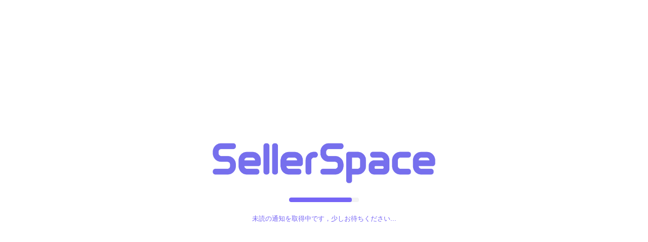

--- FILE ---
content_type: text/html
request_url: https://www.sellerspace.com/ja/demo/?callback=%2Fadmin%2FsalesSummary
body_size: 1578
content:
<!DOCTYPE html>
<html lang="en" translate="no">
<head>
  <meta name="google" content="notranslate">
  <meta charset="UTF-8">
  <!-- 谷歌插件的地址验证 -->
  <meta name="google-site-verification" content="GIMht7M1yJMio7b4PPNbPY9g8FsCoq0gEiGx255Z5oU" />
  <meta http-equiv="X-UA-Compatible" content="IE=edge">
  <title>优麦云 - 亚马逊店铺运营广告投放管理工具，卖家精灵姊妹产品</title>
  <meta name="keywords" content="跨境电商ERP,亚马逊智能广告,亚马逊ERP系统,亚马逊店铺运营工具,亚马逊分时广告,AMAZON,优麦云,优麦云,sellerspace,SaaS,Amazon operation,advertising,Amazon profit,Amazon hijacking" />
  <meta name="description"
    content="优麦云是一款专业的跨境电商亚马逊多店铺运营工具，支持网页/ 微信小程序两种使用模式，集销售、广告、利润、跟卖、评论、库存、仓库等多功能于一身，为卖家精细化运营店铺提供强大的运营支持！" />
  <!-- <script src="https://gw.alipayobjects.com/os/lib/antv/g6/4.3.0/dist/g6.min.js"></script> -->
  <script async src="https://www.googletagmanager.com/gtag/js?id=UA-128965882-1"></script>
  <meta name="viewport" content="width=1500,shrink-to-fit=no" />

  <script>
    window.dataLayer = window.dataLayer || [];

    function gtag() {
      dataLayer.push(arguments);
    }
    gtag('js', new Date());
    gtag('config', 'UA-128965882-1');

  </script>
  <script type="module" crossorigin src="/assets/index-CgUHWcC6.js"></script>
  <link rel="stylesheet" crossorigin href="/assets/index-CLR7bmhG.css">
</head>

<body>
  <div id='root'>
    <style>
      html,
      body,
      #root {
        height: 100%;
        margin: 0;
        padding: 0;
      }
      #root {
        background-repeat: no-repeat;
        background-size: 100% auto;
      }
      .noscript-container {
        display: flex;
        align-content: center;
        justify-content: center;
        margin-top: 90px;
        font-size: 20px;
      }
      .noscript-enableJS {
        padding-right: 3px;
        padding-left: 3px;
      }
      .loadingPage {
        display: flex;
        flex-direction: column;
        align-items: center;
        justify-content: center;
        height: 100%;
        min-height: 420px;
        background-color: #fff;
      }
      .progressBg {
        background-color: #f3f3f3;
        height: 9px;
        width: 138px;
        border-radius: 20px;
        position: relative;
        overflow: hidden;
        margin-top: 24px;
      }
      .progressBar {
        width: 20%;
        height: 9px;
        border-radius: 20px;
        position: absolute;
        left: 0;
        top: 0;
        background-color: #7665f6;
        animation: progress 3s;
        /* animation-delay: 0.5s; */
        animation-fill-mode: forwards;
      }
      @keyframes progress {
        0% {
          width: 20%;
        }
        100% {
          width: 80%;
        }
      }
    </style>
    <div class="loadingPage">
      <img class="loadingLogo" src="https://o.sellerspace.com/logo/logo-vertical-primary.png" alt="优麦云" height="88" />
      <div class="progressBg">
        <div class="progressBar"/>
      </div>
    </div>
    <script>
      const defaultLocale = window.localStorage.getItem('defaultLocale') || ''
      if (defaultLocale.toLowerCase().includes('ja') || defaultLocale.toLowerCase().includes('jp')) {
        document.querySelector('.loadingLogo').src = 'https://o.sellerspace.com/image/www/ja/logo.png'
      } else if (defaultLocale.toLowerCase().includes('en') || defaultLocale.toLowerCase().includes('us')) {
        document.querySelector('.loadingLogo').src = 'https://o.sellerspace.com/image/www/en/logo.png'
      }
    </script>
  </div>
</body>

</html>


--- FILE ---
content_type: text/html
request_url: https://www.sellerspace.com/ja/demo/?callback=%2Fadmin%2FsalesSummary
body_size: 1374
content:
<!DOCTYPE html>
<html lang="en" translate="no">
<head>
  <meta name="google" content="notranslate">
  <meta charset="UTF-8">
  <!-- 谷歌插件的地址验证 -->
  <meta name="google-site-verification" content="GIMht7M1yJMio7b4PPNbPY9g8FsCoq0gEiGx255Z5oU" />
  <meta http-equiv="X-UA-Compatible" content="IE=edge">
  <title>优麦云 - 亚马逊店铺运营广告投放管理工具，卖家精灵姊妹产品</title>
  <meta name="keywords" content="跨境电商ERP,亚马逊智能广告,亚马逊ERP系统,亚马逊店铺运营工具,亚马逊分时广告,AMAZON,优麦云,优麦云,sellerspace,SaaS,Amazon operation,advertising,Amazon profit,Amazon hijacking" />
  <meta name="description"
    content="优麦云是一款专业的跨境电商亚马逊多店铺运营工具，支持网页/ 微信小程序两种使用模式，集销售、广告、利润、跟卖、评论、库存、仓库等多功能于一身，为卖家精细化运营店铺提供强大的运营支持！" />
  <!-- <script src="https://gw.alipayobjects.com/os/lib/antv/g6/4.3.0/dist/g6.min.js"></script> -->
  <script async src="https://www.googletagmanager.com/gtag/js?id=UA-128965882-1"></script>
  <meta name="viewport" content="width=1500,shrink-to-fit=no" />

  <script>
    window.dataLayer = window.dataLayer || [];

    function gtag() {
      dataLayer.push(arguments);
    }
    gtag('js', new Date());
    gtag('config', 'UA-128965882-1');

  </script>
  <script type="module" crossorigin src="/assets/index-CgUHWcC6.js"></script>
  <link rel="stylesheet" crossorigin href="/assets/index-CLR7bmhG.css">
</head>

<body>
  <div id='root'>
    <style>
      html,
      body,
      #root {
        height: 100%;
        margin: 0;
        padding: 0;
      }
      #root {
        background-repeat: no-repeat;
        background-size: 100% auto;
      }
      .noscript-container {
        display: flex;
        align-content: center;
        justify-content: center;
        margin-top: 90px;
        font-size: 20px;
      }
      .noscript-enableJS {
        padding-right: 3px;
        padding-left: 3px;
      }
      .loadingPage {
        display: flex;
        flex-direction: column;
        align-items: center;
        justify-content: center;
        height: 100%;
        min-height: 420px;
        background-color: #fff;
      }
      .progressBg {
        background-color: #f3f3f3;
        height: 9px;
        width: 138px;
        border-radius: 20px;
        position: relative;
        overflow: hidden;
        margin-top: 24px;
      }
      .progressBar {
        width: 20%;
        height: 9px;
        border-radius: 20px;
        position: absolute;
        left: 0;
        top: 0;
        background-color: #7665f6;
        animation: progress 3s;
        /* animation-delay: 0.5s; */
        animation-fill-mode: forwards;
      }
      @keyframes progress {
        0% {
          width: 20%;
        }
        100% {
          width: 80%;
        }
      }
    </style>
    <div class="loadingPage">
      <img class="loadingLogo" src="https://o.sellerspace.com/logo/logo-vertical-primary.png" alt="优麦云" height="88" />
      <div class="progressBg">
        <div class="progressBar"/>
      </div>
    </div>
    <script>
      const defaultLocale = window.localStorage.getItem('defaultLocale') || ''
      if (defaultLocale.toLowerCase().includes('ja') || defaultLocale.toLowerCase().includes('jp')) {
        document.querySelector('.loadingLogo').src = 'https://o.sellerspace.com/image/www/ja/logo.png'
      } else if (defaultLocale.toLowerCase().includes('en') || defaultLocale.toLowerCase().includes('us')) {
        document.querySelector('.loadingLogo').src = 'https://o.sellerspace.com/image/www/en/logo.png'
      }
    </script>
  </div>
</body>

</html>


--- FILE ---
content_type: text/css
request_url: https://www.sellerspace.com/assets/index-CLR7bmhG.css
body_size: 5950
content:
.loadingPageSuccess{display:flex;flex-direction:column;align-items:center;justify-content:center;width:100%;height:100%;min-height:420px;background-color:#fff}.loadingPageSuccess .progressBg{position:relative;width:138px;height:9px;margin-top:24px;overflow:hidden;background-color:#f3f3f3;border-radius:20px}.loadingPageSuccess .progressBar{position:absolute;top:0;left:0;width:80%;height:9px;background-color:#7665f6;border-radius:20px;animation:progress 2s;animation-fill-mode:forwards}.loadingPageSuccess .progressStr{margin:24px 0 0;color:#7665f6;font-size:13px;white-space:nowrap;text-align:center}@keyframes progress{0%{width:80%}to{width:90%}}.spriteLoadingPage .progressBg .progressBar{background-color:#ff9b39}.spriteLoadingPage .progressStr{color:#ff9b39}.flex-cen-cen{display:flex;align-items:center;justify-content:center}.flex-start-cen{display:flex;align-items:center;justify-content:flex-start}.flex-cen-start{display:flex;align-items:flex-start;justify-content:center}.flex-space-cen{display:flex;align-items:center;justify-content:space-between}.flex-space-start{display:flex;align-items:flex-start;justify-content:space-between}.flex-around-cen{display:flex;align-items:center;justify-content:space-around}.flex-end-cen{display:flex;align-items:center;justify-content:flex-end}.site-layout{scroll-behavior:smooth}.columnsText,.columnsTextDark,.columnsTextSuccess,.columnsTextWarning,.columnsTextCancel,.columnsTextPrimary{color:#00000073;font-weight:400;font-size:13px}.columnstotalText{color:#666;font-weight:600;font-size:13px}.columnsTextDark{color:#333}.columnsTextSuccess{color:#34bfa3}.columnsTextWarning{color:#ffc107}.columnsTextCancel{color:#00000073}.columnsTextRed{color:#f1453d}.columnsTextPrimary{color:#473ed4}.titleTextgray{color:#00000073;font-size:13px}.columnsDescSortArrow{margin-left:2px;color:#f1453d;font-size:15px}.dashedLineLink{text-decoration:none;background-color:transparent;border-bottom:1px dashed transparent;cursor:pointer}.dashedLineLink:hover{color:#776ff6;border-bottom:1px dashed #776ff6}.msg,.msgReaded{display:inline-block;max-width:98%;padding-top:6px;overflow:hidden;color:#575962;white-space:nowrap;text-overflow:ellipsis;text-decoration:none;background-color:transparent;border-bottom:1px dashed transparent;cursor:pointer}.msg:hover,.msgReaded:hover{color:#776ff6;border-bottom:1px dashed #776ff6}.msgReaded{color:#00000073}.BordercolumnsText{color:#00000073;font-weight:400;font-size:13px;color:#776ff6;border-bottom:1px dashed #776ff6;cursor:pointer}.BordercolumnsText:hover{color:#473ed4;border-bottom:1px dashed #473ed4}.BorderGreencolumnsText{color:#00000073;font-weight:400;font-size:13px;color:#34bfa3;border-bottom:1px dashed #34bfa3;cursor:pointer}.BorderGreencolumnsText:hover{color:#2ca189;border-bottom:1px dashed #2ca189}.BorderWhitecolumnsText{color:#00000073;font-weight:400;font-size:13px;color:#f1f1f1;border-bottom:1px dashed #f1f1f1;cursor:pointer}.BorderWhitecolumnsText:hover{color:#fff;border-bottom:1px dashed #fff}.BorderThisColumnsText{color:#00000073;font-weight:400;font-size:13px;color:#333;border-bottom:1px dashed #9fa3a8;cursor:pointer}.BorderThisColumnsText:hover{color:#6158ef;border-bottom:1px dashed #9fa3a8}.BorderWarnColumnsText{color:#00000073;font-weight:400;font-size:13px;color:#333;color:#ffc107;border-bottom:1px dashed #ffc107;cursor:pointer}.BorderWarnColumnsText:hover{color:#ffc107;border-bottom:1px dashed #ffc107}.BorderRedColumnsText{color:#00000073;font-weight:400;font-size:13px;color:#333;color:#f1453d;border-bottom:1px dashed #f1453d;cursor:pointer}.BorderRedColumnsText:hover{color:#f1453d;border-bottom:1px dashed #f1453d}.BorderGreyColumnsText{font-weight:400;font-size:13px;color:#333;color:#00000073;border-bottom:1px dashed #989ea8;cursor:pointer}.BorderGreyColumnsText:hover{color:#333;border-bottom:1px dashed #333}.BordercolumnsTagText{font-weight:400;font-size:13px;color:#00000073;border-bottom:1px dashed #a7abb4;cursor:pointer}.BordercolumnsTagText:hover{color:#776ff6;border-bottom:1px dashed #776ff6}.grayColumnsTextLink{color:#00000073;font-weight:400;font-size:13px;color:#505560;cursor:pointer}.grayColumnsTextLink:hover{color:#776ff6}.greenbtn:focus,.greenbtn{color:#fff;background-color:#34bfa3;border:none}.greenbtn:hover{color:#fff;background-color:#2ca189}.bluebtn:focus,.bluebtn{color:#fff;background-color:#4587f4;border:none}.bluebtn:hover{color:#fff;background-color:#4587f4}.graybtn:focus,.graybtn{color:#fff;background-color:#d8d9e2;border:none}.graybtn:hover{color:#fff;background-color:#cdcfd8}.bluePrimarybtn:focus,.bluePrimarybtn{color:#fff;background-color:#776ff6;border:none}.bluePrimarybtn:hover{color:#fff;background-color:#6158ef}.colorLightGray{color:#a5adbe}.primaryText{color:#776ff6}.redText{color:#f44336}.redTextCross{color:#f44336;text-decoration:line-through;cursor:not-allowed}.redTextCross:hover{color:#f44336}.greenText{color:#07bb96}.boldText{color:#333;font-weight:600}.grayTime{font-size:13px;font-weight:400;color:#00000073}.grayText{color:#00000073}.orangeText{color:#f4ac35}.orangeLink{color:#f4ac35!important;border-bottom:1px solid #f4ac35!important;padding-bottom:1px;font-size:inherit}.orangeLink:hover{color:#f4ac35!important}.tipBtnLink{font-size:13px;color:#f4ac35!important;padding:0;text-decoration:none!important;border-bottom:none!important;margin-left:3px}.tipBtnLink:hover{color:#f4ac35!important;opacity:.8}.tablep0b0,.tablep06b0{padding:6px 0!important;font-size:12px;background:#fff!important;border:none!important}.tablep06b0{padding:6px 16px 6px 0!important}.text-overflow-clamp1{overflow:hidden;white-space:nowrap;text-overflow:ellipsis;word-break:break-all}.text-overflow-clamp2{display:-webkit-box;overflow:hidden;text-overflow:-o-ellipsis-lastline;text-overflow:ellipsis;-webkit-line-clamp:2;line-clamp:2;-webkit-box-orient:vertical!important;box-orient:vertical}.columnsTextGray{color:#00000073;font-weight:500;font-size:13px}.acttableRowClassName,.acttableRowClassName td,.acttableRowClassName:hover td{background-color:#f7f7fd!important}@media screen and (max-width:1180px){.mobileNnoe{display:none}}.ant-picker-preset{margin-right:5px!important}.superForm_Rdaio .ant-radio-wrapper{position:relative}.superForm_Rdaio .ant-radio{position:absolute;top:4px;left:-10px}div.lazyload-wrapper:has(>tr){display:contents!important}div.lazyload-wrapper.has-tr{display:contents!important}#adDashboard .lazyload-wrapper{width:100%;height:100%}div.lazyload-wrapper td{border-bottom:1px solid #eee}.loading-mask{position:absolute;top:0;left:0;width:100%;height:100%;background:#fff;z-index:999}.loading-mask-juzhong{display:flex;justify-content:center;align-items:center}.loading-spinner{border:4px solid #776ff6;border-top:4px solid #fff;border-radius:50%;width:20px;height:20px;animation:spin 1s linear infinite}@keyframes spin{0%{transform:rotate(0)}to{transform:rotate(360deg)}}#ResizeTable tr:hover td{background:#f7f7fc}.KeywordRank_three_cont{display:flex;justify-content:flex-start;flex-wrap:wrap}.KeywordRank_three_blockasin_cont{width:100%;overflow:hidden;position:relative}.KeywordRank_three_blockasin_cont_lefticon{position:absolute;top:130px;left:10px;z-index:1000;width:30px;height:30px;background-color:#eee;cursor:pointer;border:1px solid #ccc;display:flex;justify-content:center;align-items:center;font-size:18px}.KeywordRank_three_blockasin_cont_righticon{position:absolute;top:130px;right:20px;z-index:1000;width:30px;height:30px;background-color:#eee;cursor:pointer;border:1px solid #ccc;border-radius:2px;display:flex;justify-content:center;align-items:center;font-size:18px}.KeywordRank_three_asin{min-width:250px;max-width:250px;min-height:350px;max-height:350px;margin:0 10PX 10px 0;position:relative}.KeywordRank_three_Badge_BS{position:absolute;top:0;left:0;background:#e67a00;color:#fff;font-size:12px;padding-left:5px;display:flex}.KeywordRank_three_Badge_AC{position:absolute;top:0;left:0;background:#002f36;color:#fff;font-size:12px;padding-left:5px;display:flex}.KeywordRank_three_Badge_sanjiao{width:0;height:0;border-left:10px solid transparent;border-right:0px solid transparent;border-bottom:20px solid #fff}.KeywordRank_three_asin_adtags{position:absolute;top:170px;right:8px}.KeywordRank_three_imgdiv{height:200px;width:100%;border-bottom:1px solid #EEE;display:flex;justify-content:center;align-items:center;position:relative}.KeywordRank_three_no{position:absolute;top:3px;right:3px;font-size:13px;color:#999}.KeywordRank_three_imgdiv img{max-width:70%;max-height:70%}.AsinRank_seven_cont{width:1180px;overflow:hidden;position:relative}.AsinRank_seven_cont_lefticon{position:absolute;top:130px;left:0;z-index:1000;width:30px;height:30px;background-color:#eee;cursor:pointer;border:1px solid #ccc;display:flex;justify-content:center;align-items:center;font-size:18px}.AsinRank_seven_cont_righticon{position:absolute;top:130px;right:0;z-index:1000;width:30px;height:30px;background-color:#eee;cursor:pointer;border:1px solid #ccc;border-radius:2px;display:flex;justify-content:center;align-items:center;font-size:18px}.AsinRank_seven_asin{min-width:160px;max-width:160px;min-height:310px;max-height:310px;margin:0 10PX 10px 0;position:relative}.AsinRank_seven_imgdiv{position:relative;width:158px;height:160px;display:flex;justify-content:center;align-items:center}.AsinRank_seven_imgdiv img{max-width:100%;max-height:100%}.AsinRank_seven_no{position:absolute;top:0;right:0;font-size:13px;padding:0 10px;color:#fff!important;background:#00000080!important}.AsinRank_seven_Rate li{margin-right:5px!important}.DrawerPadding .ant-tabs-tab:first-child{margin-left:104px!important}.DrawerPadding .ant-tabs-extra-content{margin-right:104px!important}.DrawerPadding .ant-drawer-title{margin-left:80px!important}.DrawerPadding .CloseOutlined{margin-right:80px!important}.DrawerPaddingCont{padding:10px 104px}.DrawerPadding .TabsTableJg{width:100%;height:54px;margin-top:1px;background:#fafafa;border-bottom:1px solid #f0f0f0}.DrawerPadding .TabsTableCont{margin:-54px auto;width:calc(100% - 208px)}@media screen and (max-width:1700px){.DrawerPadding .ant-tabs-tab:first-child{margin-left:74px!important}.DrawerPadding .ant-tabs-extra-content{margin-right:74px!important}.DrawerPadding .ant-drawer-title{margin-left:50px!important}.DrawerPadding .CloseOutlined{margin-right:50px!important}.DrawerPaddingCont{padding:10px 74px}.DrawerPadding .TabsTableCont{margin:-54px auto;width:calc(100% - 148px)}}@media screen and (max-width:1440px){.DrawerPadding .ant-tabs-tab:first-child{margin-left:24px!important}.DrawerPadding .ant-tabs-extra-content{margin-right:24px!important}.DrawerPadding .ant-drawer-title{margin-left:0!important}.DrawerPadding .CloseOutlined{margin-right:0!important}.DrawerPaddingCont{padding:10px 24px}.DrawerPadding .TabsTableJg{display:none}.DrawerPadding .TabsTableCont{margin:-54px auto;width:100%}}.DropdownPaddingClass .ant-dropdown-menu{padding:15px!important}@media screen and (max-width:1000px){.widthshow_1000{display:none!important}}@media screen and (max-width:1100px){.widthshow_1100{display:none!important}}@media screen and (max-width:1200px){.widthshow_1200{display:none!important}}@media screen and (max-width:1300px){.widthshow_1300{display:none!important}}@media screen and (max-width:1400px){.widthshow_1400{display:none!important}}@media screen and (max-width:1500px){.widthshow_1500{display:none!important}}@media screen and (max-width:1600px){.widthshow_1600{display:none!important}}@media screen and (max-width:1700px){.widthshow_1700{display:none!important}}@media screen and (max-width:1800px){.hideMini{display:none}.widthshow_1800{display:none!important}}.borderLineBtn{color:#776ff6!important;border-color:#a09af9!important;font-weight:500!important}.borderLineBtn:hover{border-color:#776ff6!important;background:#f3f2fe!important}.borderLineBtn.ant-btn[disabled]{color:#00000040!important;border-color:#e6e8ec!important}.borderLineBtn.ant-btn[disabled]:hover{border-color:#e6e8ec!important;background:#f5f5f5!important}.SpriteBorderLineBtn{color:#fb8c1e!important;border-color:#fb8c1e!important;font-weight:500!important}.SpriteBorderLineBtn:hover{border-color:#fb8c1e!important;background:#fb8c1e!important;color:#fff!important}.SpriteBorderLineBtn.ant-btn[disabled]{color:#00000040!important;border-color:#e6e8ec!important}.SpriteBorderLineBtn.ant-btn[disabled]:hover{border-color:#e6e8ec!important;background:#f5f5f5!important}.borderLineSelect:hover{border:1px solid #a09af9!important;border-radius:4px}.borderLineSelect .ant-select-selection-item{color:#776ff6!important;font-weight:500!important}:where(.css-dev-only-do-not-override-69q2nj).ant-table-wrapper .ant-table-thead>tr>th:not(:last-child):not(.ant-table-selection-column):not(.ant-table-row-expand-icon-cell):not([colspan]):before,:where(.css-dev-only-do-not-override-69q2nj).ant-table-wrapper .ant-table-thead>tr>td:not(:last-child):not(.ant-table-selection-column):not(.ant-table-row-expand-icon-cell):not([colspan]):before{background:#ccc}.ant-btn>.anticon+span,.ant-btn>span+.anticon{margin-left:4px!important}.ant-table-footer{background:#fff!important}.ant-table-thead th.ant-table-column-sort,.ant-table-thead th.ant-table-column-has-sorters:hover{background:#fafafa!important}.ant-table-thead th.ant-table-column-sort{color:#5f57d4!important}.ant-pagination-item{min-width:26px!important;height:26px!important;border:none!important;line-height:26px!important;border-radius:3px!important;font-size:13px!important;margin:0 5px!important}.ant-pagination-item a{color:#86898c!important}.ant-pagination-item:hover{background:#7c75f380!important}.ant-pagination-item:focus a,.ant-pagination-item:hover a{color:#fff!important}.ant-pagination-item-active{background:#776ff6!important}.ant-pagination-item-active a{color:#fff!important}.ant-table-column-sorter{margin-left:3px!important}.ant-btn-primary:hover,.ant-btn-primary:focus{color:#fff;background:#6158ef!important;border-color:#6158ef!important}.ant-btn-primary.ant-btn-dangerous:hover,.ant-btn-primary.ant-btn-dangerous:focus{background:#ff7875!important;border-color:#ff7875!important}.ant-btn[disabled].ant-btn-primary:hover{border-color:#d9d9d9!important;background:#f5f5f5!important}.ant-table-tbody>tr.ant-table-row-selected>td{background:#f9f9ff!important}.ant-steps-item-icon{width:28px!important;height:28px!important;line-height:28px!important}.ant-menu:not(.ant-menu-horizontal) .ant-menu-item-selected{background-color:#f9f9ff!important;color:#776ff6!important}.ant-input-lg:placeholder-shown{font-size:14px;height:40px}.tagsInput{height:32px}.ant-modal-confirm-btns{text-align:center;float:inherit!important}.ant-modal-confirm-btns .ant-btn{min-width:80px}.ant-carousel .slick-dots li button:before{color:transparent!important;width:0!important;height:0!important}.ant-carousel .slick-dots li button{height:5px!important}.ant-carousel .slick-dots{margin-right:0!important;margin-left:0!important}.ant-carousel .slick-prev{left:25px!important;z-index:9999!important;background:url(/assets/admin/www/arrow-classic-left@2x.png) no-repeat!important;background-size:100% 100%!important;width:40px!important;height:40px!important}.ant-carousel .slick-prev:hover{background-image:url(/assets/admin/www/arrow-classic-left_hover@2x.png)!important}.ant-carousel .slick-next{right:25px!important;z-index:9999!important;background:url(/assets/admin/www/arrow-classic-right@2x.png) no-repeat!important;background-size:100% 100%!important;width:40px!important;height:40px!important}.ant-carousel .slick-next:hover{background-image:url(/assets/admin/www/arrow-classic-right_hover@2x.png)!important}.ant-carousel .slick-prev:before,.ant-carousel .slick-next:before{font-size:0!important;opacity:0;content:""!important}.ant-rate-star:not(:last-child){margin-right:1px!important}.ant-input-group-addon{width:20px!important;padding:0!important;background:#f9f9fa!important;color:#bfc2c7!important}.ant-tooltip{max-width:520px!important}.ant-tooltip-inner{padding:6px 10px!important;font-size:12px;line-height:20px}.ant-tooltip-inner a{border-bottom:1px dashed #8780ff;color:#8780ff}.ant-tooltip-inner a:hover{color:#958eff}.ant-tooltip-inner p{margin:0}.ant-tooltip-arrow-content,.ant-tooltip-inner{border-radius:4px!important}.ant-table-tbody>tr>td,.ant-table tfoot>tr>th,.ant-table tfoot>tr>td{padding:8px}.ant-table-sticky-scroll{opacity:0!important}.ant-tag{margin-right:0!important}.ant-table-column-sorters{padding:0!important}.ant-card-body{padding:12px!important}.ant-modal-header{position:sticky;top:0;z-index:9}.ant-modal-header .CloseOutlined{color:#999;cursor:pointer}.ant-modal-header .CloseOutlined:hover{color:#333}.ant-tree .ant-tree-node-content-wrapper:hover{background-color:#776ff620!important}.ant-picker-panels .ant-picker-month-panel:first-child .ant-picker-body{border-right:1px solid #f0f0f0}.colorGreen{color:#52c7b0!important}.colorRed{color:#f3516c!important}.pr1{position:relative;top:1px}.pr-1{position:relative;top:-1px}.pr2{position:relative;top:2px}.pr-2{position:relative;top:-2px}.hourlyCharicon{opacity:0}tr:hover .hourlyCharicon{opacity:1}.showtotalChar{animation:rightto .3s;-webkit-animation:rightto .3s}@keyframes rightto{0%{transform:translateY(300px);opacity:0}to{transform:translateY(0);opacity:1}}.ant-modal-wrap,.seller_space_cont{scroll-behavior:smooth!important}.card-container p{margin:0}.card-container>.ant-tabs-card .ant-tabs-content{margin-top:-16px}.card-container>.ant-tabs-card .ant-tabs-content>.ant-tabs-tabpane{padding:16px;background:#fff}.card-container>.ant-tabs-card>.ant-tabs-nav:before{display:none}.card-container>.ant-tabs-card .ant-tabs-tab,[data-theme=compact] .card-container>.ant-tabs-card .ant-tabs-tab{background:transparent;background:#00000008;border-color:transparent}.card-container>.ant-tabs-card .ant-tabs-tab-active,[data-theme=compact] .card-container>.ant-tabs-card .ant-tabs-tab-active{background:#fff;border-color:#fff}#components-tabs-demo-card-top .code-box-demo{padding:24px;overflow:hidden;background:#f5f5f5}[data-theme=compact] .card-container>.ant-tabs-card .ant-tabs-content{height:120px;margin-top:-8px}[data-theme=dark] .card-container>.ant-tabs-card .ant-tabs-tab{background:transparent;background:#00000008;border-color:transparent}[data-theme=dark] #components-tabs-demo-card-top .code-box-demo{background:#000}[data-theme=dark] .card-container>.ant-tabs-card .ant-tabs-content>.ant-tabs-tabpane{background:#141414}[data-theme=dark] .card-container>.ant-tabs-card .ant-tabs-tab-active{background:#141414;border-color:#141414}.ant-select:not(.ant-select-customize-input) .ant-select-selector{border-color:#e6e8ec!important}.ant-input,.ant-btn-default,.ant-picker,.ant-input-affix-wrapper,.ant-input-number{border-color:#e6e8ec!important}.TagSelectContDiv{display:none}.TagSelectContD:hover .TagSelectContDiv{display:block}.yyrModalClass .ant-modal-title{font-size:17px!important;font-weight:600!important;color:#333!important;margin-left:27px!important}.yyrModalClass .ant-modal-body{padding:27px 50px}.layoutSpanShort .ant-select-selection-overflow .ant-select-selection-overflow-item:first-child{max-width:80px!important}.layoutSpanLong .ant-select-selection-overflow .ant-select-selection-overflow-item:first-child{max-width:140px!important}.ellipsisText{overflow:hidden;text-overflow:ellipsis;white-space:nowrap;display:block}.react-resizable{position:relative;background-clip:padding-box}.react-resizable-handle{position:absolute;width:5px;height:50%;bottom:25%;right:0;cursor:col-resize;z-index:0;background:none;border-right:1px solid #ddd}.ant-message{cursor:pointer}.ant-btn-variant-link,.ant-btn-variant-link:hover{color:#776ff6}.ant-descriptions .ant-descriptions-title .ant-col:first-of-type{font-size:14px}.ant-modal .ant-modal-header{padding:6px 0}.ant-modal .ant-modal-header .ant-modal-title{font-size:15px}.ant-modal .ant-modal-header .ant-modal-title .ant-col:first-of-type{font-size:15px}.ant-modal .ant-btn-variant-link{color:#776ff6}.ant-modal .ant-btn-variant-link:hover{color:#6158ef}.ant-modal .ant-btn-variant-link:not(:disabled):not(.ant-btn-disabled):hover{color:#6158ef}.ant-notification .ant-notification-notice-message,.ant-notification .ant-notification-notice-description{color:#fff}.ant-alert-info{border:1px solid #f0edff;background-color:#f3f0ff}.ant-alert-info .ant-alert-icon,.ant-typography a{color:#776ff6}.ant-table-wrapper .ant-table{scrollbar-color:auto}.formLabelVisible .ant-form-item-label{overflow:visible}#layoutContent .ant-tabs-card .ant-tabs-tab{color:#333;border-color:#efefef;background:#fff}#layoutContent .ant-tabs-card .ant-tabs-tab-active{background-color:#fff;border-bottom-color:transparent}#layoutContent .ant-tabs-card .ant-tabs-tab-disabled{color:#00000040;border-color:#f0f0f0;background:#00000005}html,body,#root{height:100%;background-color:#f5f6f7}*,:after,:before{box-sizing:border-box}img{vertical-align:middle;border-style:none}body{margin:0;-webkit-font-smoothing:antialiased;-moz-osx-font-smoothing:grayscale;-moz-font-feature-settings:"liga","kern";text-rendering:optimizeLegibility;font-family:Verdana,-apple-system,BlinkMacSystemFont,WorkSans,Segoe UI,Roboto,Helvetica Neue,Arial,PingFang-SC-Medium,PingFang SC,Noto Sans,sans-serif,"Apple Color Emoji","Segoe UI Emoji",Segoe UI Symbol,"Noto Color Emoji"}body a{color:#776ff6;text-decoration:none}.heAn{animation:headeranimation .3s}.showBigImage{cursor:pointer}p{margin-top:0;margin-bottom:1em}p:hover img.showBigImage+span{opacity:1;-webkit-transform:scale(1);transform:scale(1)}@keyframes headeranimation{0%{top:115px;opacity:0}to{top:65px;opacity:1}}*::-webkit-scrollbar{width:10px;height:10px}*::-webkit-scrollbar-track{background:#efefef;border-radius:2px}*::-webkit-scrollbar-thumb{background:#bfbfbf;border-radius:10px}*::-webkit-scrollbar-thumb:hover{background:#333}*::-webkit-scrollbar-corner{background:#776ff6}.hvoer_S2scrollBar::-webkit-scrollbar-thumb{background:#888;border-radius:10px}input::-webkit-outer-spin-button,input::-webkit-inner-spin-button{-webkit-appearance:none}input[type=number]{-moz-appearance:textfield}.columnsDefaultClass{padding:5px 4px!important;font-size:13px}.columnsDefaultClass>div{padding:0!important}.ant-table-summary .ant-table-cell{padding:5px 4px!important;font-size:13px}.ant-table-summary .ant-table-cell>div{padding:0!important}.columnsNonePaddingClass{padding:5px 0!important;font-size:13px}.columnsNonePaddingClass>div{padding:0!important}.columnsBorderRightDefaultClass{padding:5px 4px!important;font-size:13px;border-right:1px solid #eee}.columnsBorderRightDefaultClass>div{padding:0!important}.columnsClassElipse{text-overflow:ellipsis;overflow:hidden;white-space:nowrap}.colorred input{color:red!important}div.ant-typography{margin-bottom:0!important}input[disabled]{color:#666!important}#businessReportModal_Calendar .ant-picker-calendar-mode-switch{display:none!important}#businessReportModal_Calendar .ant-picker-content th{text-align:center}.primaryIcon{font-size:20px;color:#776ff6;cursor:pointer}.primaryIcon:hover{color:#6158ef}.noneIcon{font-size:20px;color:#666;cursor:not-allowed}.DescriptionsForm .ant-form-item{margin-bottom:0!important}.erpAction{display:flex;align-items:center;justify-content:flex-start;color:#666;font-size:13px}.erpAction .erpActionIcon{font-size:18px;margin-right:5px}.erpAction:hover{color:#776ff6}.mainBody{min-height:calc(100vh - 129px)}#meiqia-container #meiqia_custorm{right:5px;left:auto;bottom:30px;z-index:998}.modalNoFooter .ant-modal-content{border-radius:8px}.modalNoFooter .ant-modal-confirm-btns{display:none}.modalNoFooter .modalContent{width:100%}.modalNoFooter .modalContentHeader{text-align:center}.modalNoFooter .modalContentHeader p{margin:0;padding:0}.modalNoFooter .modalContentHeader .modalIcon{font-size:70px;color:#b6bfc8}.modalNoFooter .modalContentHeader .modalTips{font-size:18px;color:#333;margin:20px 0;font-weight:600}.modalNoFooter .modalContentHeader .modalText{text-align:left;width:max-content;margin:auto;font-size:13px;line-height:30px}.modalNoFooter .modalContentHeader .modalText p{width:max-content}.modalNoFooter .modalContentHeader .modalText p img{height:26px;vertical-align:top}.modalNoFooter .modalContentHeader .modalText br{line-height:22px}.modalNoFooter .modalContentHeader .modalText .textUnderline{text-decoration:underline}.modalNoFooter .modalContentHeader .modalText .modalTextTip{font-size:12px;line-height:22px;transform:scale(.9);text-align:center;width:auto;color:#666}.modalNoFooter .modalContentHeader .modalText .modalTextTip p{width:auto}.modalNoFooter .modalContentHeader .modalText .modalTextPrimary{width:auto;text-align:center;font-size:14px}.modalNoFooter .modalContentHeader .modalText .modalTextPrimary p{width:auto}.modalNoFooter .modalContentHeader .modalText .modalTextPrimary .redText{font-weight:700;font-size:17px}.modalNoFooter .modalBtn1{width:142px;height:40px;border-radius:5px;font-size:13px;margin:20px 0;font-weight:600;display:flex;align-items:center;justify-content:center;padding:0}.modalNoFooter .modalBtn2{width:142px;height:40px;border-radius:5px;font-size:13px;margin:20px 0;font-weight:600;display:flex;align-items:center;justify-content:center;padding:0;line-height:39px}.cardTabBadge .ant-badge-count,.cardTabBadgeRed .ant-badge-count{background:linear-gradient(90deg,#a59cff,#776ff6);border-radius:8px 8px 9px 0;box-shadow:none;transform:scale(.8);right:-50px;top:-14px}.cardTabBadgeRed .ant-badge-count{background:linear-gradient(90deg,#e57373,#f44336)}.flagIcon{font-size:16px;margin-right:4px;vertical-align:middle}.helpVideoBtn{color:#f44336;border-color:#fbbcb3!important;background-color:#f443360d}.helpVideoBtn:hover{background-color:#f443361a}.addDownLoadFileModal .ant-modal-body{padding:0}.addDownLoadFileModal .headerAlert{font-size:13px;color:#666;line-height:23px;background:#fafafa;border-radius:2px;padding:12px 20px}.addDownLoadFileModal .headerAlert p{margin:0 0 6px}.addDownLoadFileModal .headerAlert .primaryText{font-weight:500;margin-bottom:12px}.addDownLoadFileModal .headerAlert .cardtextInfo{margin-left:18px}.addDownLoadFileModal .headerAlert .cardtextInfo:first-of-type{margin-top:8px}.addDownLoadFileModal .downloadFileRow{row-gap:8px}.addDownLoadFileModal .downloadFileRow .downloadFileCol .downloadFileItem{display:flex;justify-content:center;align-items:center;background:#f4f8ff;padding:8px;cursor:pointer;height:100%}.addDownLoadFileModal .downloadFileRow .downloadFileCol .downloadFileItem .rightspan{font-size:13px;margin-right:5px;color:#a7abb4}.addDownLoadFileModal .downloadFileRow .downloadFileCol .downloadFileItem .leftspan{font-size:13px;margin-right:5px;color:#666}.addDownLoadFileModal .downloadFileRow .downloadFileCol .downloadFileItem .iconXiazai{font-size:28px;color:#796fff;cursor:pointer}.addDownLoadFileModal .downloadFileRow .downloadFileCol .downloadFileItem .iconXiazai:hover{color:#6158ef}.addDownLoadFileModal .downloadFileRow .downloadFileCol .downloadFileItem .downloadTplAll{font-size:13px;color:#776ff6;cursor:pointer;margin-top:8px}.addDownLoadFileModal .downloadFileRow .downloadFileCol .downloadFileItem .downloadTplAll:hover{color:#6158ef}.addDownLoadFileModal .downloadFileRow .downloadFileCol .downloadFileItem2{display:flex;justify-content:center;align-items:center;background:#f4f8ff;padding:8px;cursor:pointer;height:100%;justify-content:space-between}.addDownLoadFileModal .downloadFileRow .downloadFileCol .downloadFileItem2 .rightspan{font-size:13px;margin-right:5px;color:#a7abb4}.addDownLoadFileModal .downloadFileRow .downloadFileCol .downloadFileItem2 .leftspan{font-size:13px;margin-right:5px;color:#666}.addDownLoadFileModal .downloadFileRow .downloadFileCol .downloadFileItem2 .iconXiazai{font-size:28px;color:#796fff;cursor:pointer}.addDownLoadFileModal .downloadFileRow .downloadFileCol .downloadFileItem2 .iconXiazai:hover{color:#6158ef}.addDownLoadFileModal .downloadFileRow .downloadFileCol .downloadFileItem2 .downloadTplAll{font-size:13px;color:#776ff6;cursor:pointer;margin-top:8px}.addDownLoadFileModal .downloadFileRow .downloadFileCol .downloadFileItem2 .downloadTplAll:hover{color:#6158ef}.addDownLoadFileModal .downloadFileRow .downloadFileCol .downloadFileItem2 .contentLeft{display:flex;justify-content:flex-start;align-items:flex-start;flex-direction:column;height:100%}.addDownLoadFileModal .downloadFileRow .downloadFileCol .downloadFileItem2 .leftspan{display:block}.addDownLoadFileModal .uploadContainer{margin:20px 46px;-webkit-user-select:none;user-select:none}.addDownLoadFileModal .uploadContainer .uploadType .ant-radio-wrapper{font-size:13px;color:#666}.addDownLoadFileModal .uploadContainer .Draggerdiv{display:flex;justify-content:center;align-items:center;flex-direction:column;padding:10px 0}.addDownLoadFileModal .uploadContainer .Draggerdiv .antfileIcon{width:54px;height:60px;margin-bottom:12px}.addDownLoadFileModal .uploadContainer .Draggerdiv .antText{font-size:13px;color:#666;font-weight:500}.addDownLoadFileModal .uploadContainer .ant-upload.ant-upload-drag{border-color:#e1e3e5;background-color:#fff;border-radius:0}.addDownLoadFileModal .modalFooter{display:flex;justify-content:center;gap:12px;align-items:center}.addDownLoadFileModal .modalFooter .ant-btn{padding:8px 36px;height:auto;border-radius:6px}.addDownLoadFileModal .modalFooter .cancelBtn{border:2px solid #e6e8ec;color:#333}.addonInputs input{border-right:none!important}.campaignName{margin-bottom:20px;color:#505560;font-weight:500;font-size:14px}.rowClassName{background:#f9fafb}.rowClassName td{border-bottom:none!important}.cjjg_group tr{background:#fbfbfb!important}@media screen and (max-width:576px){.modalNoFooter .ant-modal-body{padding:32px}.modalNoFooter .modalBtn1,.modalNoFooter .modalBtn2{margin:10px 0 0}.modalNoFooter .modalContentHeader .modalText{width:auto;text-align:center}.modalNoFooter .modalContentHeader .modalText p{width:auto}}.autoRuleCollapse .ant-collapse-header{align-items:center!important;background:#fff!important}.trhoverShow{opacity:0}tr:hover .trhoverShow{opacity:1}


--- FILE ---
content_type: text/css
request_url: https://www.sellerspace.com/assets/index-CLR7bmhG.css
body_size: 5723
content:
.loadingPageSuccess{display:flex;flex-direction:column;align-items:center;justify-content:center;width:100%;height:100%;min-height:420px;background-color:#fff}.loadingPageSuccess .progressBg{position:relative;width:138px;height:9px;margin-top:24px;overflow:hidden;background-color:#f3f3f3;border-radius:20px}.loadingPageSuccess .progressBar{position:absolute;top:0;left:0;width:80%;height:9px;background-color:#7665f6;border-radius:20px;animation:progress 2s;animation-fill-mode:forwards}.loadingPageSuccess .progressStr{margin:24px 0 0;color:#7665f6;font-size:13px;white-space:nowrap;text-align:center}@keyframes progress{0%{width:80%}to{width:90%}}.spriteLoadingPage .progressBg .progressBar{background-color:#ff9b39}.spriteLoadingPage .progressStr{color:#ff9b39}.flex-cen-cen{display:flex;align-items:center;justify-content:center}.flex-start-cen{display:flex;align-items:center;justify-content:flex-start}.flex-cen-start{display:flex;align-items:flex-start;justify-content:center}.flex-space-cen{display:flex;align-items:center;justify-content:space-between}.flex-space-start{display:flex;align-items:flex-start;justify-content:space-between}.flex-around-cen{display:flex;align-items:center;justify-content:space-around}.flex-end-cen{display:flex;align-items:center;justify-content:flex-end}.site-layout{scroll-behavior:smooth}.columnsText,.columnsTextDark,.columnsTextSuccess,.columnsTextWarning,.columnsTextCancel,.columnsTextPrimary{color:#00000073;font-weight:400;font-size:13px}.columnstotalText{color:#666;font-weight:600;font-size:13px}.columnsTextDark{color:#333}.columnsTextSuccess{color:#34bfa3}.columnsTextWarning{color:#ffc107}.columnsTextCancel{color:#00000073}.columnsTextRed{color:#f1453d}.columnsTextPrimary{color:#473ed4}.titleTextgray{color:#00000073;font-size:13px}.columnsDescSortArrow{margin-left:2px;color:#f1453d;font-size:15px}.dashedLineLink{text-decoration:none;background-color:transparent;border-bottom:1px dashed transparent;cursor:pointer}.dashedLineLink:hover{color:#776ff6;border-bottom:1px dashed #776ff6}.msg,.msgReaded{display:inline-block;max-width:98%;padding-top:6px;overflow:hidden;color:#575962;white-space:nowrap;text-overflow:ellipsis;text-decoration:none;background-color:transparent;border-bottom:1px dashed transparent;cursor:pointer}.msg:hover,.msgReaded:hover{color:#776ff6;border-bottom:1px dashed #776ff6}.msgReaded{color:#00000073}.BordercolumnsText{color:#00000073;font-weight:400;font-size:13px;color:#776ff6;border-bottom:1px dashed #776ff6;cursor:pointer}.BordercolumnsText:hover{color:#473ed4;border-bottom:1px dashed #473ed4}.BorderGreencolumnsText{color:#00000073;font-weight:400;font-size:13px;color:#34bfa3;border-bottom:1px dashed #34bfa3;cursor:pointer}.BorderGreencolumnsText:hover{color:#2ca189;border-bottom:1px dashed #2ca189}.BorderWhitecolumnsText{color:#00000073;font-weight:400;font-size:13px;color:#f1f1f1;border-bottom:1px dashed #f1f1f1;cursor:pointer}.BorderWhitecolumnsText:hover{color:#fff;border-bottom:1px dashed #fff}.BorderThisColumnsText{color:#00000073;font-weight:400;font-size:13px;color:#333;border-bottom:1px dashed #9fa3a8;cursor:pointer}.BorderThisColumnsText:hover{color:#6158ef;border-bottom:1px dashed #9fa3a8}.BorderWarnColumnsText{color:#00000073;font-weight:400;font-size:13px;color:#333;color:#ffc107;border-bottom:1px dashed #ffc107;cursor:pointer}.BorderWarnColumnsText:hover{color:#ffc107;border-bottom:1px dashed #ffc107}.BorderRedColumnsText{color:#00000073;font-weight:400;font-size:13px;color:#333;color:#f1453d;border-bottom:1px dashed #f1453d;cursor:pointer}.BorderRedColumnsText:hover{color:#f1453d;border-bottom:1px dashed #f1453d}.BorderGreyColumnsText{font-weight:400;font-size:13px;color:#333;color:#00000073;border-bottom:1px dashed #989ea8;cursor:pointer}.BorderGreyColumnsText:hover{color:#333;border-bottom:1px dashed #333}.BordercolumnsTagText{font-weight:400;font-size:13px;color:#00000073;border-bottom:1px dashed #a7abb4;cursor:pointer}.BordercolumnsTagText:hover{color:#776ff6;border-bottom:1px dashed #776ff6}.grayColumnsTextLink{color:#00000073;font-weight:400;font-size:13px;color:#505560;cursor:pointer}.grayColumnsTextLink:hover{color:#776ff6}.greenbtn:focus,.greenbtn{color:#fff;background-color:#34bfa3;border:none}.greenbtn:hover{color:#fff;background-color:#2ca189}.bluebtn:focus,.bluebtn{color:#fff;background-color:#4587f4;border:none}.bluebtn:hover{color:#fff;background-color:#4587f4}.graybtn:focus,.graybtn{color:#fff;background-color:#d8d9e2;border:none}.graybtn:hover{color:#fff;background-color:#cdcfd8}.bluePrimarybtn:focus,.bluePrimarybtn{color:#fff;background-color:#776ff6;border:none}.bluePrimarybtn:hover{color:#fff;background-color:#6158ef}.colorLightGray{color:#a5adbe}.primaryText{color:#776ff6}.redText{color:#f44336}.redTextCross{color:#f44336;text-decoration:line-through;cursor:not-allowed}.redTextCross:hover{color:#f44336}.greenText{color:#07bb96}.boldText{color:#333;font-weight:600}.grayTime{font-size:13px;font-weight:400;color:#00000073}.grayText{color:#00000073}.orangeText{color:#f4ac35}.orangeLink{color:#f4ac35!important;border-bottom:1px solid #f4ac35!important;padding-bottom:1px;font-size:inherit}.orangeLink:hover{color:#f4ac35!important}.tipBtnLink{font-size:13px;color:#f4ac35!important;padding:0;text-decoration:none!important;border-bottom:none!important;margin-left:3px}.tipBtnLink:hover{color:#f4ac35!important;opacity:.8}.tablep0b0,.tablep06b0{padding:6px 0!important;font-size:12px;background:#fff!important;border:none!important}.tablep06b0{padding:6px 16px 6px 0!important}.text-overflow-clamp1{overflow:hidden;white-space:nowrap;text-overflow:ellipsis;word-break:break-all}.text-overflow-clamp2{display:-webkit-box;overflow:hidden;text-overflow:-o-ellipsis-lastline;text-overflow:ellipsis;-webkit-line-clamp:2;line-clamp:2;-webkit-box-orient:vertical!important;box-orient:vertical}.columnsTextGray{color:#00000073;font-weight:500;font-size:13px}.acttableRowClassName,.acttableRowClassName td,.acttableRowClassName:hover td{background-color:#f7f7fd!important}@media screen and (max-width:1180px){.mobileNnoe{display:none}}.ant-picker-preset{margin-right:5px!important}.superForm_Rdaio .ant-radio-wrapper{position:relative}.superForm_Rdaio .ant-radio{position:absolute;top:4px;left:-10px}div.lazyload-wrapper:has(>tr){display:contents!important}div.lazyload-wrapper.has-tr{display:contents!important}#adDashboard .lazyload-wrapper{width:100%;height:100%}div.lazyload-wrapper td{border-bottom:1px solid #eee}.loading-mask{position:absolute;top:0;left:0;width:100%;height:100%;background:#fff;z-index:999}.loading-mask-juzhong{display:flex;justify-content:center;align-items:center}.loading-spinner{border:4px solid #776ff6;border-top:4px solid #fff;border-radius:50%;width:20px;height:20px;animation:spin 1s linear infinite}@keyframes spin{0%{transform:rotate(0)}to{transform:rotate(360deg)}}#ResizeTable tr:hover td{background:#f7f7fc}.KeywordRank_three_cont{display:flex;justify-content:flex-start;flex-wrap:wrap}.KeywordRank_three_blockasin_cont{width:100%;overflow:hidden;position:relative}.KeywordRank_three_blockasin_cont_lefticon{position:absolute;top:130px;left:10px;z-index:1000;width:30px;height:30px;background-color:#eee;cursor:pointer;border:1px solid #ccc;display:flex;justify-content:center;align-items:center;font-size:18px}.KeywordRank_three_blockasin_cont_righticon{position:absolute;top:130px;right:20px;z-index:1000;width:30px;height:30px;background-color:#eee;cursor:pointer;border:1px solid #ccc;border-radius:2px;display:flex;justify-content:center;align-items:center;font-size:18px}.KeywordRank_three_asin{min-width:250px;max-width:250px;min-height:350px;max-height:350px;margin:0 10PX 10px 0;position:relative}.KeywordRank_three_Badge_BS{position:absolute;top:0;left:0;background:#e67a00;color:#fff;font-size:12px;padding-left:5px;display:flex}.KeywordRank_three_Badge_AC{position:absolute;top:0;left:0;background:#002f36;color:#fff;font-size:12px;padding-left:5px;display:flex}.KeywordRank_three_Badge_sanjiao{width:0;height:0;border-left:10px solid transparent;border-right:0px solid transparent;border-bottom:20px solid #fff}.KeywordRank_three_asin_adtags{position:absolute;top:170px;right:8px}.KeywordRank_three_imgdiv{height:200px;width:100%;border-bottom:1px solid #EEE;display:flex;justify-content:center;align-items:center;position:relative}.KeywordRank_three_no{position:absolute;top:3px;right:3px;font-size:13px;color:#999}.KeywordRank_three_imgdiv img{max-width:70%;max-height:70%}.AsinRank_seven_cont{width:1180px;overflow:hidden;position:relative}.AsinRank_seven_cont_lefticon{position:absolute;top:130px;left:0;z-index:1000;width:30px;height:30px;background-color:#eee;cursor:pointer;border:1px solid #ccc;display:flex;justify-content:center;align-items:center;font-size:18px}.AsinRank_seven_cont_righticon{position:absolute;top:130px;right:0;z-index:1000;width:30px;height:30px;background-color:#eee;cursor:pointer;border:1px solid #ccc;border-radius:2px;display:flex;justify-content:center;align-items:center;font-size:18px}.AsinRank_seven_asin{min-width:160px;max-width:160px;min-height:310px;max-height:310px;margin:0 10PX 10px 0;position:relative}.AsinRank_seven_imgdiv{position:relative;width:158px;height:160px;display:flex;justify-content:center;align-items:center}.AsinRank_seven_imgdiv img{max-width:100%;max-height:100%}.AsinRank_seven_no{position:absolute;top:0;right:0;font-size:13px;padding:0 10px;color:#fff!important;background:#00000080!important}.AsinRank_seven_Rate li{margin-right:5px!important}.DrawerPadding .ant-tabs-tab:first-child{margin-left:104px!important}.DrawerPadding .ant-tabs-extra-content{margin-right:104px!important}.DrawerPadding .ant-drawer-title{margin-left:80px!important}.DrawerPadding .CloseOutlined{margin-right:80px!important}.DrawerPaddingCont{padding:10px 104px}.DrawerPadding .TabsTableJg{width:100%;height:54px;margin-top:1px;background:#fafafa;border-bottom:1px solid #f0f0f0}.DrawerPadding .TabsTableCont{margin:-54px auto;width:calc(100% - 208px)}@media screen and (max-width:1700px){.DrawerPadding .ant-tabs-tab:first-child{margin-left:74px!important}.DrawerPadding .ant-tabs-extra-content{margin-right:74px!important}.DrawerPadding .ant-drawer-title{margin-left:50px!important}.DrawerPadding .CloseOutlined{margin-right:50px!important}.DrawerPaddingCont{padding:10px 74px}.DrawerPadding .TabsTableCont{margin:-54px auto;width:calc(100% - 148px)}}@media screen and (max-width:1440px){.DrawerPadding .ant-tabs-tab:first-child{margin-left:24px!important}.DrawerPadding .ant-tabs-extra-content{margin-right:24px!important}.DrawerPadding .ant-drawer-title{margin-left:0!important}.DrawerPadding .CloseOutlined{margin-right:0!important}.DrawerPaddingCont{padding:10px 24px}.DrawerPadding .TabsTableJg{display:none}.DrawerPadding .TabsTableCont{margin:-54px auto;width:100%}}.DropdownPaddingClass .ant-dropdown-menu{padding:15px!important}@media screen and (max-width:1000px){.widthshow_1000{display:none!important}}@media screen and (max-width:1100px){.widthshow_1100{display:none!important}}@media screen and (max-width:1200px){.widthshow_1200{display:none!important}}@media screen and (max-width:1300px){.widthshow_1300{display:none!important}}@media screen and (max-width:1400px){.widthshow_1400{display:none!important}}@media screen and (max-width:1500px){.widthshow_1500{display:none!important}}@media screen and (max-width:1600px){.widthshow_1600{display:none!important}}@media screen and (max-width:1700px){.widthshow_1700{display:none!important}}@media screen and (max-width:1800px){.hideMini{display:none}.widthshow_1800{display:none!important}}.borderLineBtn{color:#776ff6!important;border-color:#a09af9!important;font-weight:500!important}.borderLineBtn:hover{border-color:#776ff6!important;background:#f3f2fe!important}.borderLineBtn.ant-btn[disabled]{color:#00000040!important;border-color:#e6e8ec!important}.borderLineBtn.ant-btn[disabled]:hover{border-color:#e6e8ec!important;background:#f5f5f5!important}.SpriteBorderLineBtn{color:#fb8c1e!important;border-color:#fb8c1e!important;font-weight:500!important}.SpriteBorderLineBtn:hover{border-color:#fb8c1e!important;background:#fb8c1e!important;color:#fff!important}.SpriteBorderLineBtn.ant-btn[disabled]{color:#00000040!important;border-color:#e6e8ec!important}.SpriteBorderLineBtn.ant-btn[disabled]:hover{border-color:#e6e8ec!important;background:#f5f5f5!important}.borderLineSelect:hover{border:1px solid #a09af9!important;border-radius:4px}.borderLineSelect .ant-select-selection-item{color:#776ff6!important;font-weight:500!important}:where(.css-dev-only-do-not-override-69q2nj).ant-table-wrapper .ant-table-thead>tr>th:not(:last-child):not(.ant-table-selection-column):not(.ant-table-row-expand-icon-cell):not([colspan]):before,:where(.css-dev-only-do-not-override-69q2nj).ant-table-wrapper .ant-table-thead>tr>td:not(:last-child):not(.ant-table-selection-column):not(.ant-table-row-expand-icon-cell):not([colspan]):before{background:#ccc}.ant-btn>.anticon+span,.ant-btn>span+.anticon{margin-left:4px!important}.ant-table-footer{background:#fff!important}.ant-table-thead th.ant-table-column-sort,.ant-table-thead th.ant-table-column-has-sorters:hover{background:#fafafa!important}.ant-table-thead th.ant-table-column-sort{color:#5f57d4!important}.ant-pagination-item{min-width:26px!important;height:26px!important;border:none!important;line-height:26px!important;border-radius:3px!important;font-size:13px!important;margin:0 5px!important}.ant-pagination-item a{color:#86898c!important}.ant-pagination-item:hover{background:#7c75f380!important}.ant-pagination-item:focus a,.ant-pagination-item:hover a{color:#fff!important}.ant-pagination-item-active{background:#776ff6!important}.ant-pagination-item-active a{color:#fff!important}.ant-table-column-sorter{margin-left:3px!important}.ant-btn-primary:hover,.ant-btn-primary:focus{color:#fff;background:#6158ef!important;border-color:#6158ef!important}.ant-btn-primary.ant-btn-dangerous:hover,.ant-btn-primary.ant-btn-dangerous:focus{background:#ff7875!important;border-color:#ff7875!important}.ant-btn[disabled].ant-btn-primary:hover{border-color:#d9d9d9!important;background:#f5f5f5!important}.ant-table-tbody>tr.ant-table-row-selected>td{background:#f9f9ff!important}.ant-steps-item-icon{width:28px!important;height:28px!important;line-height:28px!important}.ant-menu:not(.ant-menu-horizontal) .ant-menu-item-selected{background-color:#f9f9ff!important;color:#776ff6!important}.ant-input-lg:placeholder-shown{font-size:14px;height:40px}.tagsInput{height:32px}.ant-modal-confirm-btns{text-align:center;float:inherit!important}.ant-modal-confirm-btns .ant-btn{min-width:80px}.ant-carousel .slick-dots li button:before{color:transparent!important;width:0!important;height:0!important}.ant-carousel .slick-dots li button{height:5px!important}.ant-carousel .slick-dots{margin-right:0!important;margin-left:0!important}.ant-carousel .slick-prev{left:25px!important;z-index:9999!important;background:url(/assets/admin/www/arrow-classic-left@2x.png) no-repeat!important;background-size:100% 100%!important;width:40px!important;height:40px!important}.ant-carousel .slick-prev:hover{background-image:url(/assets/admin/www/arrow-classic-left_hover@2x.png)!important}.ant-carousel .slick-next{right:25px!important;z-index:9999!important;background:url(/assets/admin/www/arrow-classic-right@2x.png) no-repeat!important;background-size:100% 100%!important;width:40px!important;height:40px!important}.ant-carousel .slick-next:hover{background-image:url(/assets/admin/www/arrow-classic-right_hover@2x.png)!important}.ant-carousel .slick-prev:before,.ant-carousel .slick-next:before{font-size:0!important;opacity:0;content:""!important}.ant-rate-star:not(:last-child){margin-right:1px!important}.ant-input-group-addon{width:20px!important;padding:0!important;background:#f9f9fa!important;color:#bfc2c7!important}.ant-tooltip{max-width:520px!important}.ant-tooltip-inner{padding:6px 10px!important;font-size:12px;line-height:20px}.ant-tooltip-inner a{border-bottom:1px dashed #8780ff;color:#8780ff}.ant-tooltip-inner a:hover{color:#958eff}.ant-tooltip-inner p{margin:0}.ant-tooltip-arrow-content,.ant-tooltip-inner{border-radius:4px!important}.ant-table-tbody>tr>td,.ant-table tfoot>tr>th,.ant-table tfoot>tr>td{padding:8px}.ant-table-sticky-scroll{opacity:0!important}.ant-tag{margin-right:0!important}.ant-table-column-sorters{padding:0!important}.ant-card-body{padding:12px!important}.ant-modal-header{position:sticky;top:0;z-index:9}.ant-modal-header .CloseOutlined{color:#999;cursor:pointer}.ant-modal-header .CloseOutlined:hover{color:#333}.ant-tree .ant-tree-node-content-wrapper:hover{background-color:#776ff620!important}.ant-picker-panels .ant-picker-month-panel:first-child .ant-picker-body{border-right:1px solid #f0f0f0}.colorGreen{color:#52c7b0!important}.colorRed{color:#f3516c!important}.pr1{position:relative;top:1px}.pr-1{position:relative;top:-1px}.pr2{position:relative;top:2px}.pr-2{position:relative;top:-2px}.hourlyCharicon{opacity:0}tr:hover .hourlyCharicon{opacity:1}.showtotalChar{animation:rightto .3s;-webkit-animation:rightto .3s}@keyframes rightto{0%{transform:translateY(300px);opacity:0}to{transform:translateY(0);opacity:1}}.ant-modal-wrap,.seller_space_cont{scroll-behavior:smooth!important}.card-container p{margin:0}.card-container>.ant-tabs-card .ant-tabs-content{margin-top:-16px}.card-container>.ant-tabs-card .ant-tabs-content>.ant-tabs-tabpane{padding:16px;background:#fff}.card-container>.ant-tabs-card>.ant-tabs-nav:before{display:none}.card-container>.ant-tabs-card .ant-tabs-tab,[data-theme=compact] .card-container>.ant-tabs-card .ant-tabs-tab{background:transparent;background:#00000008;border-color:transparent}.card-container>.ant-tabs-card .ant-tabs-tab-active,[data-theme=compact] .card-container>.ant-tabs-card .ant-tabs-tab-active{background:#fff;border-color:#fff}#components-tabs-demo-card-top .code-box-demo{padding:24px;overflow:hidden;background:#f5f5f5}[data-theme=compact] .card-container>.ant-tabs-card .ant-tabs-content{height:120px;margin-top:-8px}[data-theme=dark] .card-container>.ant-tabs-card .ant-tabs-tab{background:transparent;background:#00000008;border-color:transparent}[data-theme=dark] #components-tabs-demo-card-top .code-box-demo{background:#000}[data-theme=dark] .card-container>.ant-tabs-card .ant-tabs-content>.ant-tabs-tabpane{background:#141414}[data-theme=dark] .card-container>.ant-tabs-card .ant-tabs-tab-active{background:#141414;border-color:#141414}.ant-select:not(.ant-select-customize-input) .ant-select-selector{border-color:#e6e8ec!important}.ant-input,.ant-btn-default,.ant-picker,.ant-input-affix-wrapper,.ant-input-number{border-color:#e6e8ec!important}.TagSelectContDiv{display:none}.TagSelectContD:hover .TagSelectContDiv{display:block}.yyrModalClass .ant-modal-title{font-size:17px!important;font-weight:600!important;color:#333!important;margin-left:27px!important}.yyrModalClass .ant-modal-body{padding:27px 50px}.layoutSpanShort .ant-select-selection-overflow .ant-select-selection-overflow-item:first-child{max-width:80px!important}.layoutSpanLong .ant-select-selection-overflow .ant-select-selection-overflow-item:first-child{max-width:140px!important}.ellipsisText{overflow:hidden;text-overflow:ellipsis;white-space:nowrap;display:block}.react-resizable{position:relative;background-clip:padding-box}.react-resizable-handle{position:absolute;width:5px;height:50%;bottom:25%;right:0;cursor:col-resize;z-index:0;background:none;border-right:1px solid #ddd}.ant-message{cursor:pointer}.ant-btn-variant-link,.ant-btn-variant-link:hover{color:#776ff6}.ant-descriptions .ant-descriptions-title .ant-col:first-of-type{font-size:14px}.ant-modal .ant-modal-header{padding:6px 0}.ant-modal .ant-modal-header .ant-modal-title{font-size:15px}.ant-modal .ant-modal-header .ant-modal-title .ant-col:first-of-type{font-size:15px}.ant-modal .ant-btn-variant-link{color:#776ff6}.ant-modal .ant-btn-variant-link:hover{color:#6158ef}.ant-modal .ant-btn-variant-link:not(:disabled):not(.ant-btn-disabled):hover{color:#6158ef}.ant-notification .ant-notification-notice-message,.ant-notification .ant-notification-notice-description{color:#fff}.ant-alert-info{border:1px solid #f0edff;background-color:#f3f0ff}.ant-alert-info .ant-alert-icon,.ant-typography a{color:#776ff6}.ant-table-wrapper .ant-table{scrollbar-color:auto}.formLabelVisible .ant-form-item-label{overflow:visible}#layoutContent .ant-tabs-card .ant-tabs-tab{color:#333;border-color:#efefef;background:#fff}#layoutContent .ant-tabs-card .ant-tabs-tab-active{background-color:#fff;border-bottom-color:transparent}#layoutContent .ant-tabs-card .ant-tabs-tab-disabled{color:#00000040;border-color:#f0f0f0;background:#00000005}html,body,#root{height:100%;background-color:#f5f6f7}*,:after,:before{box-sizing:border-box}img{vertical-align:middle;border-style:none}body{margin:0;-webkit-font-smoothing:antialiased;-moz-osx-font-smoothing:grayscale;-moz-font-feature-settings:"liga","kern";text-rendering:optimizeLegibility;font-family:Verdana,-apple-system,BlinkMacSystemFont,WorkSans,Segoe UI,Roboto,Helvetica Neue,Arial,PingFang-SC-Medium,PingFang SC,Noto Sans,sans-serif,"Apple Color Emoji","Segoe UI Emoji",Segoe UI Symbol,"Noto Color Emoji"}body a{color:#776ff6;text-decoration:none}.heAn{animation:headeranimation .3s}.showBigImage{cursor:pointer}p{margin-top:0;margin-bottom:1em}p:hover img.showBigImage+span{opacity:1;-webkit-transform:scale(1);transform:scale(1)}@keyframes headeranimation{0%{top:115px;opacity:0}to{top:65px;opacity:1}}*::-webkit-scrollbar{width:10px;height:10px}*::-webkit-scrollbar-track{background:#efefef;border-radius:2px}*::-webkit-scrollbar-thumb{background:#bfbfbf;border-radius:10px}*::-webkit-scrollbar-thumb:hover{background:#333}*::-webkit-scrollbar-corner{background:#776ff6}.hvoer_S2scrollBar::-webkit-scrollbar-thumb{background:#888;border-radius:10px}input::-webkit-outer-spin-button,input::-webkit-inner-spin-button{-webkit-appearance:none}input[type=number]{-moz-appearance:textfield}.columnsDefaultClass{padding:5px 4px!important;font-size:13px}.columnsDefaultClass>div{padding:0!important}.ant-table-summary .ant-table-cell{padding:5px 4px!important;font-size:13px}.ant-table-summary .ant-table-cell>div{padding:0!important}.columnsNonePaddingClass{padding:5px 0!important;font-size:13px}.columnsNonePaddingClass>div{padding:0!important}.columnsBorderRightDefaultClass{padding:5px 4px!important;font-size:13px;border-right:1px solid #eee}.columnsBorderRightDefaultClass>div{padding:0!important}.columnsClassElipse{text-overflow:ellipsis;overflow:hidden;white-space:nowrap}.colorred input{color:red!important}div.ant-typography{margin-bottom:0!important}input[disabled]{color:#666!important}#businessReportModal_Calendar .ant-picker-calendar-mode-switch{display:none!important}#businessReportModal_Calendar .ant-picker-content th{text-align:center}.primaryIcon{font-size:20px;color:#776ff6;cursor:pointer}.primaryIcon:hover{color:#6158ef}.noneIcon{font-size:20px;color:#666;cursor:not-allowed}.DescriptionsForm .ant-form-item{margin-bottom:0!important}.erpAction{display:flex;align-items:center;justify-content:flex-start;color:#666;font-size:13px}.erpAction .erpActionIcon{font-size:18px;margin-right:5px}.erpAction:hover{color:#776ff6}.mainBody{min-height:calc(100vh - 129px)}#meiqia-container #meiqia_custorm{right:5px;left:auto;bottom:30px;z-index:998}.modalNoFooter .ant-modal-content{border-radius:8px}.modalNoFooter .ant-modal-confirm-btns{display:none}.modalNoFooter .modalContent{width:100%}.modalNoFooter .modalContentHeader{text-align:center}.modalNoFooter .modalContentHeader p{margin:0;padding:0}.modalNoFooter .modalContentHeader .modalIcon{font-size:70px;color:#b6bfc8}.modalNoFooter .modalContentHeader .modalTips{font-size:18px;color:#333;margin:20px 0;font-weight:600}.modalNoFooter .modalContentHeader .modalText{text-align:left;width:max-content;margin:auto;font-size:13px;line-height:30px}.modalNoFooter .modalContentHeader .modalText p{width:max-content}.modalNoFooter .modalContentHeader .modalText p img{height:26px;vertical-align:top}.modalNoFooter .modalContentHeader .modalText br{line-height:22px}.modalNoFooter .modalContentHeader .modalText .textUnderline{text-decoration:underline}.modalNoFooter .modalContentHeader .modalText .modalTextTip{font-size:12px;line-height:22px;transform:scale(.9);text-align:center;width:auto;color:#666}.modalNoFooter .modalContentHeader .modalText .modalTextTip p{width:auto}.modalNoFooter .modalContentHeader .modalText .modalTextPrimary{width:auto;text-align:center;font-size:14px}.modalNoFooter .modalContentHeader .modalText .modalTextPrimary p{width:auto}.modalNoFooter .modalContentHeader .modalText .modalTextPrimary .redText{font-weight:700;font-size:17px}.modalNoFooter .modalBtn1{width:142px;height:40px;border-radius:5px;font-size:13px;margin:20px 0;font-weight:600;display:flex;align-items:center;justify-content:center;padding:0}.modalNoFooter .modalBtn2{width:142px;height:40px;border-radius:5px;font-size:13px;margin:20px 0;font-weight:600;display:flex;align-items:center;justify-content:center;padding:0;line-height:39px}.cardTabBadge .ant-badge-count,.cardTabBadgeRed .ant-badge-count{background:linear-gradient(90deg,#a59cff,#776ff6);border-radius:8px 8px 9px 0;box-shadow:none;transform:scale(.8);right:-50px;top:-14px}.cardTabBadgeRed .ant-badge-count{background:linear-gradient(90deg,#e57373,#f44336)}.flagIcon{font-size:16px;margin-right:4px;vertical-align:middle}.helpVideoBtn{color:#f44336;border-color:#fbbcb3!important;background-color:#f443360d}.helpVideoBtn:hover{background-color:#f443361a}.addDownLoadFileModal .ant-modal-body{padding:0}.addDownLoadFileModal .headerAlert{font-size:13px;color:#666;line-height:23px;background:#fafafa;border-radius:2px;padding:12px 20px}.addDownLoadFileModal .headerAlert p{margin:0 0 6px}.addDownLoadFileModal .headerAlert .primaryText{font-weight:500;margin-bottom:12px}.addDownLoadFileModal .headerAlert .cardtextInfo{margin-left:18px}.addDownLoadFileModal .headerAlert .cardtextInfo:first-of-type{margin-top:8px}.addDownLoadFileModal .downloadFileRow{row-gap:8px}.addDownLoadFileModal .downloadFileRow .downloadFileCol .downloadFileItem{display:flex;justify-content:center;align-items:center;background:#f4f8ff;padding:8px;cursor:pointer;height:100%}.addDownLoadFileModal .downloadFileRow .downloadFileCol .downloadFileItem .rightspan{font-size:13px;margin-right:5px;color:#a7abb4}.addDownLoadFileModal .downloadFileRow .downloadFileCol .downloadFileItem .leftspan{font-size:13px;margin-right:5px;color:#666}.addDownLoadFileModal .downloadFileRow .downloadFileCol .downloadFileItem .iconXiazai{font-size:28px;color:#796fff;cursor:pointer}.addDownLoadFileModal .downloadFileRow .downloadFileCol .downloadFileItem .iconXiazai:hover{color:#6158ef}.addDownLoadFileModal .downloadFileRow .downloadFileCol .downloadFileItem .downloadTplAll{font-size:13px;color:#776ff6;cursor:pointer;margin-top:8px}.addDownLoadFileModal .downloadFileRow .downloadFileCol .downloadFileItem .downloadTplAll:hover{color:#6158ef}.addDownLoadFileModal .downloadFileRow .downloadFileCol .downloadFileItem2{display:flex;justify-content:center;align-items:center;background:#f4f8ff;padding:8px;cursor:pointer;height:100%;justify-content:space-between}.addDownLoadFileModal .downloadFileRow .downloadFileCol .downloadFileItem2 .rightspan{font-size:13px;margin-right:5px;color:#a7abb4}.addDownLoadFileModal .downloadFileRow .downloadFileCol .downloadFileItem2 .leftspan{font-size:13px;margin-right:5px;color:#666}.addDownLoadFileModal .downloadFileRow .downloadFileCol .downloadFileItem2 .iconXiazai{font-size:28px;color:#796fff;cursor:pointer}.addDownLoadFileModal .downloadFileRow .downloadFileCol .downloadFileItem2 .iconXiazai:hover{color:#6158ef}.addDownLoadFileModal .downloadFileRow .downloadFileCol .downloadFileItem2 .downloadTplAll{font-size:13px;color:#776ff6;cursor:pointer;margin-top:8px}.addDownLoadFileModal .downloadFileRow .downloadFileCol .downloadFileItem2 .downloadTplAll:hover{color:#6158ef}.addDownLoadFileModal .downloadFileRow .downloadFileCol .downloadFileItem2 .contentLeft{display:flex;justify-content:flex-start;align-items:flex-start;flex-direction:column;height:100%}.addDownLoadFileModal .downloadFileRow .downloadFileCol .downloadFileItem2 .leftspan{display:block}.addDownLoadFileModal .uploadContainer{margin:20px 46px;-webkit-user-select:none;user-select:none}.addDownLoadFileModal .uploadContainer .uploadType .ant-radio-wrapper{font-size:13px;color:#666}.addDownLoadFileModal .uploadContainer .Draggerdiv{display:flex;justify-content:center;align-items:center;flex-direction:column;padding:10px 0}.addDownLoadFileModal .uploadContainer .Draggerdiv .antfileIcon{width:54px;height:60px;margin-bottom:12px}.addDownLoadFileModal .uploadContainer .Draggerdiv .antText{font-size:13px;color:#666;font-weight:500}.addDownLoadFileModal .uploadContainer .ant-upload.ant-upload-drag{border-color:#e1e3e5;background-color:#fff;border-radius:0}.addDownLoadFileModal .modalFooter{display:flex;justify-content:center;gap:12px;align-items:center}.addDownLoadFileModal .modalFooter .ant-btn{padding:8px 36px;height:auto;border-radius:6px}.addDownLoadFileModal .modalFooter .cancelBtn{border:2px solid #e6e8ec;color:#333}.addonInputs input{border-right:none!important}.campaignName{margin-bottom:20px;color:#505560;font-weight:500;font-size:14px}.rowClassName{background:#f9fafb}.rowClassName td{border-bottom:none!important}.cjjg_group tr{background:#fbfbfb!important}@media screen and (max-width:576px){.modalNoFooter .ant-modal-body{padding:32px}.modalNoFooter .modalBtn1,.modalNoFooter .modalBtn2{margin:10px 0 0}.modalNoFooter .modalContentHeader .modalText{width:auto;text-align:center}.modalNoFooter .modalContentHeader .modalText p{width:auto}}.autoRuleCollapse .ant-collapse-header{align-items:center!important;background:#fff!important}.trhoverShow{opacity:0}tr:hover .trhoverShow{opacity:1}


--- FILE ---
content_type: text/css
request_url: https://www.sellerspace.com/assets/index-atdSuZEf.css
body_size: 2182
content:
._flex-cen-cen_3sza6_1{display:flex;align-items:center;justify-content:center}._flex-start-cen_3sza6_6{display:flex;align-items:center;justify-content:flex-start}._flex-cen-start_3sza6_11{display:flex;align-items:flex-start;justify-content:center}._flex-space-cen_3sza6_16{display:flex;align-items:center;justify-content:space-between}._flex-space-start_3sza6_21{display:flex;align-items:flex-start;justify-content:space-between}._flex-around-cen_3sza6_26{display:flex;align-items:center;justify-content:space-around}._flex-end-cen_3sza6_31{display:flex;align-items:center;justify-content:flex-end}._site-layout_3sza6_36{scroll-behavior:smooth}._columnsText_3sza6_39,._columnsTextDark_3sza6_40,._columnsTextSuccess_3sza6_41,._columnsTextWarning_3sza6_42,._columnsTextCancel_3sza6_43,._columnsTextPrimary_3sza6_44{color:#00000073;font-weight:400;font-size:13px}._columnstotalText_3sza6_49{color:#666;font-weight:600;font-size:13px}._columnsTextDark_3sza6_40{color:#333}._columnsTextSuccess_3sza6_41{color:#34bfa3}._columnsTextWarning_3sza6_42{color:#ffc107}._columnsTextCancel_3sza6_43{color:#00000073}._columnsTextRed_3sza6_66{color:#f1453d}._columnsTextPrimary_3sza6_44{color:#473ed4}._titleTextgray_3sza6_72{color:#00000073;font-size:13px}._columnsDescSortArrow_3sza6_76{margin-left:2px;color:#f1453d;font-size:15px}._dashedLineLink_3sza6_81{text-decoration:none;background-color:transparent;border-bottom:1px dashed transparent;cursor:pointer}._dashedLineLink_3sza6_81:hover{color:#776ff6;border-bottom:1px dashed #776ff6}._msg_3sza6_91,._msgReaded_3sza6_92{display:inline-block;max-width:98%;padding-top:6px;overflow:hidden;color:#575962;white-space:nowrap;text-overflow:ellipsis;text-decoration:none;background-color:transparent;border-bottom:1px dashed transparent;cursor:pointer}._msg_3sza6_91:hover,._msgReaded_3sza6_92:hover{color:#776ff6;border-bottom:1px dashed #776ff6}._msgReaded_3sza6_92{color:#00000073}._BordercolumnsText_3sza6_113{color:#00000073;font-weight:400;font-size:13px;color:#776ff6;border-bottom:1px dashed #776ff6;cursor:pointer}._BordercolumnsText_3sza6_113:hover{color:#473ed4;border-bottom:1px dashed #473ed4}._BorderGreencolumnsText_3sza6_125{color:#00000073;font-weight:400;font-size:13px;color:#34bfa3;border-bottom:1px dashed #34bfa3;cursor:pointer}._BorderGreencolumnsText_3sza6_125:hover{color:#2ca189;border-bottom:1px dashed #2ca189}._BorderWhitecolumnsText_3sza6_137{color:#00000073;font-weight:400;font-size:13px;color:#f1f1f1;border-bottom:1px dashed #f1f1f1;cursor:pointer}._BorderWhitecolumnsText_3sza6_137:hover{color:#fff;border-bottom:1px dashed #fff}._BorderThisColumnsText_3sza6_149{color:#00000073;font-weight:400;font-size:13px;color:#333;border-bottom:1px dashed #9fa3a8;cursor:pointer}._BorderThisColumnsText_3sza6_149:hover{color:#6158ef;border-bottom:1px dashed #9fa3a8}._BorderWarnColumnsText_3sza6_161{color:#00000073;font-weight:400;font-size:13px;color:#333;color:#ffc107;border-bottom:1px dashed #ffc107;cursor:pointer}._BorderWarnColumnsText_3sza6_161:hover{color:#ffc107;border-bottom:1px dashed #ffc107}._BorderRedColumnsText_3sza6_174{color:#00000073;font-weight:400;font-size:13px;color:#333;color:#f1453d;border-bottom:1px dashed #f1453d;cursor:pointer}._BorderRedColumnsText_3sza6_174:hover{color:#f1453d;border-bottom:1px dashed #f1453d}._BorderGreyColumnsText_3sza6_187{font-weight:400;font-size:13px;color:#333;color:#00000073;border-bottom:1px dashed #989ea8;cursor:pointer}._BorderGreyColumnsText_3sza6_187:hover{color:#333;border-bottom:1px dashed #333}._BordercolumnsTagText_3sza6_199{font-weight:400;font-size:13px;color:#00000073;border-bottom:1px dashed #a7abb4;cursor:pointer}._BordercolumnsTagText_3sza6_199:hover{color:#776ff6;border-bottom:1px dashed #776ff6}._grayColumnsTextLink_3sza6_210{color:#00000073;font-weight:400;font-size:13px;color:#505560;cursor:pointer}._grayColumnsTextLink_3sza6_210:hover{color:#776ff6}._greenbtn_3sza6_220:focus,._greenbtn_3sza6_220{color:#fff;background-color:#34bfa3;border:none}._greenbtn_3sza6_220:hover{color:#fff;background-color:#2ca189}._bluebtn_3sza6_230:focus,._bluebtn_3sza6_230{color:#fff;background-color:#4587f4;border:none}._bluebtn_3sza6_230:hover{color:#fff;background-color:#4587f4}._graybtn_3sza6_240:focus,._graybtn_3sza6_240{color:#fff;background-color:#d8d9e2;border:none}._graybtn_3sza6_240:hover{color:#fff;background-color:#cdcfd8}._bluePrimarybtn_3sza6_250:focus,._bluePrimarybtn_3sza6_250{color:#fff;background-color:#776ff6;border:none}._bluePrimarybtn_3sza6_250:hover{color:#fff;background-color:#6158ef}._colorLightGray_3sza6_260{color:#a5adbe}._primaryText_3sza6_263{color:#776ff6}._redText_3sza6_266{color:#f44336}._redTextCross_3sza6_269{color:#f44336;text-decoration:line-through;cursor:not-allowed}._redTextCross_3sza6_269:hover{color:#f44336}._greenText_3sza6_277{color:#07bb96}._boldText_3sza6_280{color:#333;font-weight:600}._grayTime_3sza6_284{font-size:13px;font-weight:400;color:#00000073}._grayText_3sza6_289{color:#00000073}._orangeText_3sza6_292{color:#f4ac35}._orangeLink_3sza6_295{color:#f4ac35!important;border-bottom:1px solid #f4ac35!important;padding-bottom:1px;font-size:inherit}._orangeLink_3sza6_295:hover{color:#f4ac35!important}._tipBtnLink_3sza6_304{font-size:13px;color:#f4ac35!important;padding:0;text-decoration:none!important;border-bottom:none!important;margin-left:3px}._tipBtnLink_3sza6_304:hover{color:#f4ac35!important;opacity:.8}._tablep0b0_3sza6_316,._tablep06b0_3sza6_317{padding:6px 0!important;font-size:12px;background:#fff!important;border:none!important}._tablep06b0_3sza6_317{padding:6px 16px 6px 0!important}._text-overflow-clamp1_3sza6_326{overflow:hidden;white-space:nowrap;text-overflow:ellipsis;word-break:break-all}._text-overflow-clamp2_3sza6_332{display:-webkit-box;overflow:hidden;text-overflow:-o-ellipsis-lastline;text-overflow:ellipsis;-webkit-line-clamp:2;line-clamp:2;-webkit-box-orient:vertical!important;box-orient:vertical}._columnsTextGray_3sza6_342{color:#00000073;font-weight:500;font-size:13px}._acttableRowClassName_3sza6_347,._acttableRowClassName_3sza6_347 td,._acttableRowClassName_3sza6_347:hover td{background-color:#f7f7fd!important}@media screen and (max-width:1180px){._mobileNnoe_3sza6_357{display:none}}._ant-picker-preset_3sza6_361{margin-right:5px!important}._superForm_Rdaio_3sza6_364 ._ant-radio-wrapper_3sza6_364{position:relative}._superForm_Rdaio_3sza6_364 ._ant-radio_3sza6_364{position:absolute;top:4px;left:-10px}div._lazyload-wrapper_3sza6_373:has(>tr){display:contents!important}div._lazyload-wrapper_3sza6_373._has-tr_3sza6_376{display:contents!important}#_adDashboard_3sza6_1 ._lazyload-wrapper_3sza6_373{width:100%;height:100%}div._lazyload-wrapper_3sza6_373 td{border-bottom:1px solid #eee}._loading-mask_3sza6_386{position:absolute;top:0;left:0;width:100%;height:100%;background:#fff;z-index:999}._loading-mask-juzhong_3sza6_395{display:flex;justify-content:center;align-items:center}._loading-spinner_3sza6_400{border:4px solid #776ff6;border-top:4px solid #fff;border-radius:50%;width:20px;height:20px;animation:_spin_3sza6_1 1s linear infinite}@keyframes _spin_3sza6_1{0%{transform:rotate(0)}to{transform:rotate(360deg)}}#_ResizeTable_3sza6_1 tr:hover td{background:#f7f7fc}._FloatRightContainer_3sza6_419{position:fixed;z-index:999;right:30px;bottom:100px;background:#fff;box-shadow:2px 2px 16px #7a93ff33;border-radius:37px;padding:7px;display:flex;flex-direction:column;align-items:center;justify-content:center;transition:all .2s;-webkit-user-select:none;user-select:none;cursor:move}._FloatRightContainer_3sza6_419 ._FloatRightItem_3sza6_436{font-size:12px;cursor:pointer;margin:10px 0}._FloatRightContainer_3sza6_419 ._FloatRightItem_3sza6_436:first-child{margin-top:0}._FloatRightContainer_3sza6_419 ._FloatRightItem_3sza6_436:nth-child(3){margin-bottom:12px}._FloatRightContainer_3sza6_419 ._FloatRightItem_3sza6_436:last-child{margin-bottom:0}._FloatRightContainer_3sza6_419 ._FloatRightItem_3sza6_436 p{margin:0;color:#333;font-weight:500}._FloatRightContainer_3sza6_419 ._FloatRightItem_3sza6_436:hover ._FloatRightItemIconContainer_3sza6_455 ._FloatRightItemIcon_3sza6_455{color:#7a69ff}._FloatRightContainer_3sza6_419 ._FloatRightItem_3sza6_436 ._FloatRightItemIconContainer_3sza6_455{background:#fff;border-radius:50%;display:flex;align-items:center;justify-content:center;margin:auto}._FloatRightContainer_3sza6_419 ._FloatRightItem_3sza6_436 ._FloatRightItemIconContainer_3sza6_455 ._FloatRightItemIcon_3sza6_455{font-size:23px;color:#b1bce0;transition:all .2s;height:30px}._FloatRightContainer_3sza6_419 ._FloatRightItem_3sza6_436 ._chat_3sza6_472{width:44px;height:44px}._FloatRightContainer_3sza6_419 ._FloatRightItem_3sza6_436 ._backTop_3sza6_476{width:44px;height:44px;background:#7a69ff0f;transition:all .2s;margin-bottom:0}._FloatRightContainer_3sza6_419 ._FloatRightItem_3sza6_436 ._backTop_3sza6_476 ._FloatRightItemIcon_3sza6_455{color:#7a69ff}._FloatRightContainer_3sza6_419 ._FloatRightItem_3sza6_436 ._backTop_3sza6_476:hover{background:#7a69ff1a}._FloatRightContainer_3sza6_419 ._FloatRightItemLast_3sza6_489{transition:all .2s;overflow:hidden}._FloatRightItemHover_3sza6_493 .ant-popover-content .ant-popover-inner{padding:0;overflow:hidden}._FloatRightItemHover_3sza6_493 .ant-popover-content .ant-popover-inner-content{padding:0}._FloatRightItemHover_3sza6_493 ._PopoverQrContainer_3sza6_500 ._PopoverHeader_3sza6_500{height:42px;background:linear-gradient(0deg,#6957f1,#7b6aff);display:flex;align-items:center;justify-content:center;font-size:15px;color:#fff;font-weight:500;position:relative}._FloatRightItemHover_3sza6_493 ._PopoverQrContainer_3sza6_500 ._PopoverBody_3sza6_511{padding:18px;background-color:#fff}._FloatRightItemHover_3sza6_493 ._PopoverQrContainer_3sza6_500 ._PopoverBody_3sza6_511 ._PopoverImgContainer_3sza6_515{width:164px;height:164px;margin:auto}._FloatRightItemHover_3sza6_493 ._PopoverQrContainer_3sza6_500 ._PopoverBody_3sza6_511 ._PopoverImgContainer_3sza6_515 img{width:100%;height:100%}._FloatRightItemHover_3sza6_493 ._PopoverQrContainer_3sza6_500 ._PopoverBody_3sza6_511 ._PopoverDesc_3sza6_524{text-align:center;font-size:12px;color:#788694;margin-top:10px;font-weight:500}._FloatRightItemHover_3sza6_493 ._PopoverQrContainer_3sza6_500 ._PopoverBody_3sza6_511 ._PopoverDesc_3sza6_524 p{margin:0}._FloatRightItemHover_3sza6_493 ._PopoverQrContainer_3sza6_500 ._PopoverBody_3sza6_511 ._PopoverDesc2_3sza6_534{text-align:center;font-size:12px;color:#788694;font-weight:500;margin-top:0;margin-bottom:10px}._FloatRightItemHover_3sza6_493 ._PopoverQrContainer_3sza6_500 ._PopoverBody_3sza6_511 ._PopoverDesc2_3sza6_534 p{margin:0}._FloatRightItemHover_3sza6_493 ._chatPopover_3sza6_546{padding:18px 30px}._FloatRightItemHover_3sza6_493 ._chatPopover_3sza6_546 ._chatPopoverHeader_3sza6_549{font-size:13px;font-weight:600;color:#7a69ff;padding-bottom:8px;border-bottom:1px solid rgba(122,105,255,.1)}._FloatRightItemHover_3sza6_493 ._chatPopover_3sza6_546 ._chatPopoverHeader_3sza6_549 ._chatPopoverHeaderIcon_3sza6_556{margin-right:5px;font-size:15px;vertical-align:middle}._FloatRightItemHover_3sza6_493 ._chatPopover_3sza6_546 ._chatPopoverDesc_3sza6_561{text-align:left;font-size:12px;font-weight:500;color:#788694;margin-top:10px}._FloatRightItemHover_3sza6_493 ._chatPopover_3sza6_546 ._chatPopoverDesc_3sza6_561 p{margin:0}._FloatRightItemHover2_3sza6_571 .ant-popover-content .ant-popover-inner{padding:0;overflow:hidden}._FloatRightItemHover2_3sza6_571 .ant-popover-content .ant-popover-inner-content{padding:0}._FloatRightItemHover2_3sza6_571 ._PopoverQrContainer_3sza6_500 ._PopoverHeader_3sza6_500{height:42px;background:linear-gradient(0deg,#6957f1,#7b6aff);display:flex;align-items:center;justify-content:center;font-size:15px;color:#fff;font-weight:500;position:relative}._FloatRightItemHover2_3sza6_571 ._PopoverQrContainer_3sza6_500 ._PopoverBody_3sza6_511{padding:18px;background-color:#fff}._FloatRightItemHover2_3sza6_571 ._PopoverQrContainer_3sza6_500 ._PopoverBody_3sza6_511 ._PopoverImgContainer_3sza6_515{width:164px;height:164px;margin:auto}._FloatRightItemHover2_3sza6_571 ._PopoverQrContainer_3sza6_500 ._PopoverBody_3sza6_511 ._PopoverImgContainer_3sza6_515 img{width:100%;height:100%}._FloatRightItemHover2_3sza6_571 ._PopoverQrContainer_3sza6_500 ._PopoverBody_3sza6_511 ._PopoverDesc_3sza6_524{text-align:center;font-size:12px;color:#788694;margin-top:10px;font-weight:500}._FloatRightItemHover2_3sza6_571 ._PopoverQrContainer_3sza6_500 ._PopoverBody_3sza6_511 ._PopoverDesc_3sza6_524 p{margin:0}._FloatRightItemHover2_3sza6_571 ._PopoverQrContainer_3sza6_500 ._PopoverBody_3sza6_511 ._PopoverDesc2_3sza6_534{text-align:center;font-size:12px;color:#788694;font-weight:500;margin-top:0;margin-bottom:10px}._FloatRightItemHover2_3sza6_571 ._PopoverQrContainer_3sza6_500 ._PopoverBody_3sza6_511 ._PopoverDesc2_3sza6_534 p{margin:0}._FloatRightItemHover2_3sza6_571 ._chatPopover_3sza6_546{padding:18px 30px}._FloatRightItemHover2_3sza6_571 ._chatPopover_3sza6_546 ._chatPopoverHeader_3sza6_549{font-size:13px;font-weight:600;color:#7a69ff;padding-bottom:8px;border-bottom:1px solid rgba(122,105,255,.1)}._FloatRightItemHover2_3sza6_571 ._chatPopover_3sza6_546 ._chatPopoverHeader_3sza6_549 ._chatPopoverHeaderIcon_3sza6_556{margin-right:5px;font-size:15px;vertical-align:middle}._FloatRightItemHover2_3sza6_571 ._chatPopover_3sza6_546 ._chatPopoverDesc_3sza6_561{text-align:left;font-size:12px;font-weight:500;color:#788694;margin-top:10px}._FloatRightItemHover2_3sza6_571 ._chatPopover_3sza6_546 ._chatPopoverDesc_3sza6_561 p{margin:0}._FloatRightItemHover2_3sza6_571 .ant-popover-arrow:before{background-color:#7b6aff}@media screen and (max-width:576px){._FloatRightContainer_3sza6_419{padding:5px;display:none}}


--- FILE ---
content_type: text/css
request_url: https://www.sellerspace.com/assets/index-BDB7RCND.css
body_size: -120
content:
._TooltipShakeBtn_xb39y_1{animation-duration:1s}._shakeTips_xb39y_4{animation-name:_shakeY_xb39y_1}@keyframes _shakeY_xb39y_1{0%,to{transform:translateZ(0)}10%,30%,50%,70%,90%{transform:translate3d(0,-4px,0)}20%,40%,60%,80%{transform:translate3d(0,4px,0)}}


--- FILE ---
content_type: text/css
request_url: https://www.sellerspace.com/assets/index-Co7vHGZn.css
body_size: 2058
content:
._flex-cen-cen_12qjz_1{display:flex;align-items:center;justify-content:center}._flex-start-cen_12qjz_6{display:flex;align-items:center;justify-content:flex-start}._flex-cen-start_12qjz_11{display:flex;align-items:flex-start;justify-content:center}._flex-space-cen_12qjz_16{display:flex;align-items:center;justify-content:space-between}._flex-space-start_12qjz_21{display:flex;align-items:flex-start;justify-content:space-between}._flex-around-cen_12qjz_26{display:flex;align-items:center;justify-content:space-around}._flex-end-cen_12qjz_31{display:flex;align-items:center;justify-content:flex-end}._site-layout_12qjz_36{scroll-behavior:smooth}._columnsText_12qjz_39,._columnsTextDark_12qjz_40,._columnsTextSuccess_12qjz_41,._columnsTextWarning_12qjz_42,._columnsTextCancel_12qjz_43,._columnsTextPrimary_12qjz_44{color:#00000073;font-weight:400;font-size:13px}._columnstotalText_12qjz_49{color:#666;font-weight:600;font-size:13px}._columnsTextDark_12qjz_40{color:#333}._columnsTextSuccess_12qjz_41{color:#34bfa3}._columnsTextWarning_12qjz_42{color:#ffc107}._columnsTextCancel_12qjz_43{color:#00000073}._columnsTextRed_12qjz_66{color:#f1453d}._columnsTextPrimary_12qjz_44{color:#473ed4}._titleTextgray_12qjz_72{color:#00000073;font-size:13px}._columnsDescSortArrow_12qjz_76{margin-left:2px;color:#f1453d;font-size:15px}._dashedLineLink_12qjz_81{text-decoration:none;background-color:transparent;border-bottom:1px dashed transparent;cursor:pointer}._dashedLineLink_12qjz_81:hover{color:#776ff6;border-bottom:1px dashed #776ff6}._msg_12qjz_91,._msgReaded_12qjz_92{display:inline-block;max-width:98%;padding-top:6px;overflow:hidden;color:#575962;white-space:nowrap;text-overflow:ellipsis;text-decoration:none;background-color:transparent;border-bottom:1px dashed transparent;cursor:pointer}._msg_12qjz_91:hover,._msgReaded_12qjz_92:hover{color:#776ff6;border-bottom:1px dashed #776ff6}._msgReaded_12qjz_92{color:#00000073}._BordercolumnsText_12qjz_113{color:#00000073;font-weight:400;font-size:13px;color:#776ff6;border-bottom:1px dashed #776ff6;cursor:pointer}._BordercolumnsText_12qjz_113:hover{color:#473ed4;border-bottom:1px dashed #473ed4}._BorderGreencolumnsText_12qjz_125{color:#00000073;font-weight:400;font-size:13px;color:#34bfa3;border-bottom:1px dashed #34bfa3;cursor:pointer}._BorderGreencolumnsText_12qjz_125:hover{color:#2ca189;border-bottom:1px dashed #2ca189}._BorderWhitecolumnsText_12qjz_137{color:#00000073;font-weight:400;font-size:13px;color:#f1f1f1;border-bottom:1px dashed #f1f1f1;cursor:pointer}._BorderWhitecolumnsText_12qjz_137:hover{color:#fff;border-bottom:1px dashed #fff}._BorderThisColumnsText_12qjz_149{color:#00000073;font-weight:400;font-size:13px;color:#333;border-bottom:1px dashed #9fa3a8;cursor:pointer}._BorderThisColumnsText_12qjz_149:hover{color:#6158ef;border-bottom:1px dashed #9fa3a8}._BorderWarnColumnsText_12qjz_161{color:#00000073;font-weight:400;font-size:13px;color:#333;color:#ffc107;border-bottom:1px dashed #ffc107;cursor:pointer}._BorderWarnColumnsText_12qjz_161:hover{color:#ffc107;border-bottom:1px dashed #ffc107}._BorderRedColumnsText_12qjz_174{color:#00000073;font-weight:400;font-size:13px;color:#333;color:#f1453d;border-bottom:1px dashed #f1453d;cursor:pointer}._BorderRedColumnsText_12qjz_174:hover{color:#f1453d;border-bottom:1px dashed #f1453d}._BorderGreyColumnsText_12qjz_187{font-weight:400;font-size:13px;color:#333;color:#00000073;border-bottom:1px dashed #989ea8;cursor:pointer}._BorderGreyColumnsText_12qjz_187:hover{color:#333;border-bottom:1px dashed #333}._BordercolumnsTagText_12qjz_199{font-weight:400;font-size:13px;color:#00000073;border-bottom:1px dashed #a7abb4;cursor:pointer}._BordercolumnsTagText_12qjz_199:hover{color:#776ff6;border-bottom:1px dashed #776ff6}._grayColumnsTextLink_12qjz_210{color:#00000073;font-weight:400;font-size:13px;color:#505560;cursor:pointer}._grayColumnsTextLink_12qjz_210:hover{color:#776ff6}._greenbtn_12qjz_220:focus,._greenbtn_12qjz_220{color:#fff;background-color:#34bfa3;border:none}._greenbtn_12qjz_220:hover{color:#fff;background-color:#2ca189}._bluebtn_12qjz_230:focus,._bluebtn_12qjz_230{color:#fff;background-color:#4587f4;border:none}._bluebtn_12qjz_230:hover{color:#fff;background-color:#4587f4}._graybtn_12qjz_240:focus,._graybtn_12qjz_240{color:#fff;background-color:#d8d9e2;border:none}._graybtn_12qjz_240:hover{color:#fff;background-color:#cdcfd8}._bluePrimarybtn_12qjz_250:focus,._bluePrimarybtn_12qjz_250{color:#fff;background-color:#776ff6;border:none}._bluePrimarybtn_12qjz_250:hover{color:#fff;background-color:#6158ef}._colorLightGray_12qjz_260{color:#a5adbe}._primaryText_12qjz_263{color:#776ff6}._redText_12qjz_266{color:#f44336}._redTextCross_12qjz_269{color:#f44336;text-decoration:line-through;cursor:not-allowed}._redTextCross_12qjz_269:hover{color:#f44336}._greenText_12qjz_277{color:#07bb96}._boldText_12qjz_280{color:#333;font-weight:600}._grayTime_12qjz_284{font-size:13px;font-weight:400;color:#00000073}._grayText_12qjz_289{color:#00000073}._orangeText_12qjz_292{color:#f4ac35}._orangeLink_12qjz_295{color:#f4ac35!important;border-bottom:1px solid #f4ac35!important;padding-bottom:1px;font-size:inherit}._orangeLink_12qjz_295:hover{color:#f4ac35!important}._tipBtnLink_12qjz_304{font-size:13px;color:#f4ac35!important;padding:0;text-decoration:none!important;border-bottom:none!important;margin-left:3px}._tipBtnLink_12qjz_304:hover{color:#f4ac35!important;opacity:.8}._tablep0b0_12qjz_316,._tablep06b0_12qjz_317{padding:6px 0!important;font-size:12px;background:#fff!important;border:none!important}._tablep06b0_12qjz_317{padding:6px 16px 6px 0!important}._text-overflow-clamp1_12qjz_326{overflow:hidden;white-space:nowrap;text-overflow:ellipsis;word-break:break-all}._text-overflow-clamp2_12qjz_332{display:-webkit-box;overflow:hidden;text-overflow:-o-ellipsis-lastline;text-overflow:ellipsis;-webkit-line-clamp:2;line-clamp:2;-webkit-box-orient:vertical!important;box-orient:vertical}._columnsTextGray_12qjz_342{color:#00000073;font-weight:500;font-size:13px}._acttableRowClassName_12qjz_347,._acttableRowClassName_12qjz_347 td,._acttableRowClassName_12qjz_347:hover td{background-color:#f7f7fd!important}@media screen and (max-width:1180px){._mobileNnoe_12qjz_357{display:none}}._ant-picker-preset_12qjz_361{margin-right:5px!important}._superForm_Rdaio_12qjz_364 ._ant-radio-wrapper_12qjz_364{position:relative}._superForm_Rdaio_12qjz_364 ._ant-radio_12qjz_364{position:absolute;top:4px;left:-10px}div._lazyload-wrapper_12qjz_373:has(>tr){display:contents!important}div._lazyload-wrapper_12qjz_373._has-tr_12qjz_376{display:contents!important}#_adDashboard_12qjz_1 ._lazyload-wrapper_12qjz_373{width:100%;height:100%}div._lazyload-wrapper_12qjz_373 td{border-bottom:1px solid #eee}._loading-mask_12qjz_386{position:absolute;top:0;left:0;width:100%;height:100%;background:#fff;z-index:999}._loading-mask-juzhong_12qjz_395{display:flex;justify-content:center;align-items:center}._loading-spinner_12qjz_400{border:4px solid #776ff6;border-top:4px solid #fff;border-radius:50%;width:20px;height:20px;animation:_spin_12qjz_1 1s linear infinite}@keyframes _spin_12qjz_1{0%{transform:rotate(0)}to{transform:rotate(360deg)}}#_ResizeTable_12qjz_1 tr:hover td{background:#f7f7fc}._notificationBtn_12qjz_419{font-size:15px;font-weight:600;color:#fff;border-radius:7px;border:1px solid;padding:6px 26px;height:auto;border-color:transparent!important;background:linear-gradient(360deg,#faad14,#ffc65c);box-shadow:0 7px 23px #776ff640}._notificationBtn_12qjz_419:hover{transform:scale(1.05)}._BindOffiaccountModalWrap_12qjz_434{z-index:1003!important}._BindOffiaccountModal_12qjz_434 .ant-modal-content{background-color:transparent;box-shadow:none;padding:0}._BindOffiaccountModal_12qjz_434 .ant-modal-confirm-btns{display:none}._BindOffiaccountModal_12qjz_434 .ant-modal-close{right:-140px;top:56px}._BindOffiaccountModal_12qjz_434 .ant-modal-close .ant-modal-close-x .anticon{font-size:12px!important;color:#85898c!important}._BindOffiaccountModal_12qjz_434 .modalForceHide{position:absolute;right:-106px;top:56px;color:gray;z-index:2}._BindOffiaccountModal_12qjz_434 .modalContent{position:relative}._BindOffiaccountModal_12qjz_434 .modalContent p{margin:0}._BindOffiaccountModal_12qjz_434 .modalContent .modalInfoContainer{background-image:url(https://o.sellerspace.com/image/www/BindOffiaccountModalBg.png);background-size:100% 100%;position:relative;z-index:10;padding:40px}._BindOffiaccountModal_12qjz_434 .modalContent .modalInfoContainer .modalContentHeader{color:#1c2a5b;text-align:left}._BindOffiaccountModal_12qjz_434 .modalContent .modalInfoContainer .modalContentHeader .modalTips{font-size:20px;font-weight:600;margin-bottom:8px;white-space:nowrap}._BindOffiaccountModal_12qjz_434 .modalContent .modalInfoContainer .modalContentHeader .modalText{font-size:14px;font-weight:500}._BindOffiaccountModal_12qjz_434 .modalContent .modalInfoContainer .modalContentHeader .modalText2{color:#776ff6;font-weight:500;margin:24px 0 12px}._BindOffiaccountModal_12qjz_434 .modalContent .modalInfoContainer .modalContentHeader .modalText3{font-weight:400}._BindOffiaccountModal_12qjz_434 .modalContent .modalInfoContainer .modalContentHeader .redText{font-weight:700}._BindOffiaccountModal_12qjz_434 .modalContent .modalInfoContainer .modalContentHeader .modalTextList .modalTextListItem{padding:7px 10px;background:#fafcff;border-radius:4px;margin-bottom:6px;width:320px}._BindOffiaccountModal_12qjz_434 .modalContent .modalInfoContainer .modalContentHeader .modalTextList .modalTextListItem .anticon{margin-right:6px;font-size:12px}._BindOffiaccountModal_12qjz_434 .modalContent .modalQrContainer{width:265px;position:absolute;right:-165px;top:10%;height:80%}._BindOffiaccountModal_12qjz_434 .modalContent .modalQrContainer .modalLogoContainer{background-color:#fff;border-radius:16px;display:flex;flex-direction:column;align-items:flex-end;justify-content:center;height:100%;padding-right:36px}._BindOffiaccountModal_12qjz_434 .modalContent .modalQrContainer .modalLogoContainer .modalQrTextContainer{font-weight:600;font-size:13px;color:#776ff6;line-height:15px;text-align:center;margin-bottom:10px}._BindOffiaccountModal_12qjz_434 .modalContent .modalQrContainer .modalLogoContainer .overdueLogo{font-size:30px;margin:16px 0}._BindOffiaccountModal_12qjz_434 .modalContent .modalQrContainer .modalLogoContainer .modalLogo{display:inline-block;text-align:center;cursor:pointer;width:120px;height:120px;border-radius:3px;background-color:#fff6;border:1px solid #e4e2fb}


--- FILE ---
content_type: text/css
request_url: https://www.sellerspace.com/assets/index-wGwh236v.css
body_size: 92
content:
.disabledStyle{color:#00000040!important;text-shadow:none!important;background:#f5f5f5!important;border-color:#d9d9d9!important;box-shadow:none!important}.disabledStyle span{color:#00000040!important}.disabledButton{position:relative;display:inline-block}.disabledButton a,.disabledButton button{color:#00000040!important;text-shadow:none!important;background:#f5f5f5!important;border-color:#d9d9d9!important;box-shadow:none!important}.disabledButton a span,.disabledButton button span,.disabledButton .columnsText,.disabledButton .erpAction,.disabledButton .anticon{color:#00000040!important}.disabledButton .disabledButtonMask{position:absolute;top:0;left:0;z-index:100;width:100%;height:100%;cursor:not-allowed}.disabledButtonNoBg{position:relative;display:inline-block}.disabledButtonNoBg a,.disabledButtonNoBg button{color:#00000040!important;text-shadow:none!important;background:#f5f5f5!important;border-color:#d9d9d9!important;box-shadow:none!important}.disabledButtonNoBg a span,.disabledButtonNoBg button span,.disabledButtonNoBg .columnsText,.disabledButtonNoBg .erpAction,.disabledButtonNoBg .anticon{color:#00000040!important}.disabledButtonNoBg .disabledButtonMask{position:absolute;top:0;left:0;z-index:100;width:100%;height:100%;cursor:not-allowed}.disabledButtonNoBg a{background-color:transparent!important}.disabledButtonNoBg .anticon{color:#00000040!important}.disabledCard{width:100%;height:100%;display:flex;justify-content:center;align-items:center;color:#bac0cb}.disabledCard p{margin:0;padding:0}.disabledCard .disabledCardHidden{display:none}.disabledCard2{width:100%;height:100%;display:flex;justify-content:center;align-items:center;color:#bac0cb;min-height:400px}.disabledCard2 p{margin:0;padding:0}.disabledCard2 .disabledCardHidden{display:none}.disabledField{display:inline-block;text-decoration:inherit}


--- FILE ---
content_type: text/css
request_url: https://www.sellerspace.com/assets/Title-D7Q8Z_pB.css
body_size: 2036
content:
._flex-cen-cen_py1vp_1{display:flex;align-items:center;justify-content:center}._flex-start-cen_py1vp_6{display:flex;align-items:center;justify-content:flex-start}._flex-cen-start_py1vp_11{display:flex;align-items:flex-start;justify-content:center}._flex-space-cen_py1vp_16{display:flex;align-items:center;justify-content:space-between}._flex-space-start_py1vp_21{display:flex;align-items:flex-start;justify-content:space-between}._flex-around-cen_py1vp_26{display:flex;align-items:center;justify-content:space-around}._flex-end-cen_py1vp_31{display:flex;align-items:center;justify-content:flex-end}._site-layout_py1vp_36{scroll-behavior:smooth}._columnsText_py1vp_39,._columnsTextDark_py1vp_40,._columnsTextSuccess_py1vp_41,._columnsTextWarning_py1vp_42,._columnsTextCancel_py1vp_43,._columnsTextPrimary_py1vp_44{color:#00000073;font-weight:400;font-size:13px}._columnstotalText_py1vp_49{color:#666;font-weight:600;font-size:13px}._columnsTextDark_py1vp_40{color:#333}._columnsTextSuccess_py1vp_41{color:#34bfa3}._columnsTextWarning_py1vp_42{color:#ffc107}._columnsTextCancel_py1vp_43{color:#00000073}._columnsTextRed_py1vp_66{color:#f1453d}._columnsTextPrimary_py1vp_44{color:#473ed4}._titleTextgray_py1vp_72{color:#00000073;font-size:13px}._columnsDescSortArrow_py1vp_76{margin-left:2px;color:#f1453d;font-size:15px}._dashedLineLink_py1vp_81{text-decoration:none;background-color:transparent;border-bottom:1px dashed transparent;cursor:pointer}._dashedLineLink_py1vp_81:hover{color:#776ff6;border-bottom:1px dashed #776ff6}._msg_py1vp_91,._msgReaded_py1vp_92{display:inline-block;max-width:98%;padding-top:6px;overflow:hidden;color:#575962;white-space:nowrap;text-overflow:ellipsis;text-decoration:none;background-color:transparent;border-bottom:1px dashed transparent;cursor:pointer}._msg_py1vp_91:hover,._msgReaded_py1vp_92:hover{color:#776ff6;border-bottom:1px dashed #776ff6}._msgReaded_py1vp_92{color:#00000073}._BordercolumnsText_py1vp_113{color:#00000073;font-weight:400;font-size:13px;color:#776ff6;border-bottom:1px dashed #776ff6;cursor:pointer}._BordercolumnsText_py1vp_113:hover{color:#473ed4;border-bottom:1px dashed #473ed4}._BorderGreencolumnsText_py1vp_125{color:#00000073;font-weight:400;font-size:13px;color:#34bfa3;border-bottom:1px dashed #34bfa3;cursor:pointer}._BorderGreencolumnsText_py1vp_125:hover{color:#2ca189;border-bottom:1px dashed #2ca189}._BorderWhitecolumnsText_py1vp_137{color:#00000073;font-weight:400;font-size:13px;color:#f1f1f1;border-bottom:1px dashed #f1f1f1;cursor:pointer}._BorderWhitecolumnsText_py1vp_137:hover{color:#fff;border-bottom:1px dashed #fff}._BorderThisColumnsText_py1vp_149{color:#00000073;font-weight:400;font-size:13px;color:#333;border-bottom:1px dashed #9fa3a8;cursor:pointer}._BorderThisColumnsText_py1vp_149:hover{color:#6158ef;border-bottom:1px dashed #9fa3a8}._BorderWarnColumnsText_py1vp_161{color:#00000073;font-weight:400;font-size:13px;color:#333;color:#ffc107;border-bottom:1px dashed #ffc107;cursor:pointer}._BorderWarnColumnsText_py1vp_161:hover{color:#ffc107;border-bottom:1px dashed #ffc107}._BorderRedColumnsText_py1vp_174{color:#00000073;font-weight:400;font-size:13px;color:#333;color:#f1453d;border-bottom:1px dashed #f1453d;cursor:pointer}._BorderRedColumnsText_py1vp_174:hover{color:#f1453d;border-bottom:1px dashed #f1453d}._BorderGreyColumnsText_py1vp_187{font-weight:400;font-size:13px;color:#333;color:#00000073;border-bottom:1px dashed #989ea8;cursor:pointer}._BorderGreyColumnsText_py1vp_187:hover{color:#333;border-bottom:1px dashed #333}._BordercolumnsTagText_py1vp_199{font-weight:400;font-size:13px;color:#00000073;border-bottom:1px dashed #a7abb4;cursor:pointer}._BordercolumnsTagText_py1vp_199:hover{color:#776ff6;border-bottom:1px dashed #776ff6}._grayColumnsTextLink_py1vp_210{color:#00000073;font-weight:400;font-size:13px;color:#505560;cursor:pointer}._grayColumnsTextLink_py1vp_210:hover{color:#776ff6}._greenbtn_py1vp_220:focus,._greenbtn_py1vp_220{color:#fff;background-color:#34bfa3;border:none}._greenbtn_py1vp_220:hover{color:#fff;background-color:#2ca189}._bluebtn_py1vp_230:focus,._bluebtn_py1vp_230{color:#fff;background-color:#4587f4;border:none}._bluebtn_py1vp_230:hover{color:#fff;background-color:#4587f4}._graybtn_py1vp_240:focus,._graybtn_py1vp_240{color:#fff;background-color:#d8d9e2;border:none}._graybtn_py1vp_240:hover{color:#fff;background-color:#cdcfd8}._bluePrimarybtn_py1vp_250:focus,._bluePrimarybtn_py1vp_250{color:#fff;background-color:#776ff6;border:none}._bluePrimarybtn_py1vp_250:hover{color:#fff;background-color:#6158ef}._colorLightGray_py1vp_260{color:#a5adbe}._primaryText_py1vp_263{color:#776ff6}._redText_py1vp_266{color:#f44336}._redTextCross_py1vp_269{color:#f44336;text-decoration:line-through;cursor:not-allowed}._redTextCross_py1vp_269:hover{color:#f44336}._greenText_py1vp_277{color:#07bb96}._boldText_py1vp_280{color:#333;font-weight:600}._grayTime_py1vp_284{font-size:13px;font-weight:400;color:#00000073}._grayText_py1vp_289{color:#00000073}._orangeText_py1vp_292{color:#f4ac35}._orangeLink_py1vp_295{color:#f4ac35!important;border-bottom:1px solid #f4ac35!important;padding-bottom:1px;font-size:inherit}._orangeLink_py1vp_295:hover{color:#f4ac35!important}._tipBtnLink_py1vp_304{font-size:13px;color:#f4ac35!important;padding:0;text-decoration:none!important;border-bottom:none!important;margin-left:3px}._tipBtnLink_py1vp_304:hover{color:#f4ac35!important;opacity:.8}._tablep0b0_py1vp_316,._tablep06b0_py1vp_317{padding:6px 0!important;font-size:12px;background:#fff!important;border:none!important}._tablep06b0_py1vp_317{padding:6px 16px 6px 0!important}._text-overflow-clamp1_py1vp_326{overflow:hidden;white-space:nowrap;text-overflow:ellipsis;word-break:break-all}._text-overflow-clamp2_py1vp_332{display:-webkit-box;overflow:hidden;text-overflow:-o-ellipsis-lastline;text-overflow:ellipsis;-webkit-line-clamp:2;line-clamp:2;-webkit-box-orient:vertical!important;box-orient:vertical}._columnsTextGray_py1vp_342{color:#00000073;font-weight:500;font-size:13px}._acttableRowClassName_py1vp_347,._acttableRowClassName_py1vp_347 td,._acttableRowClassName_py1vp_347:hover td{background-color:#f7f7fd!important}@media screen and (max-width:1180px){._mobileNnoe_py1vp_357{display:none}}._ant-picker-preset_py1vp_361{margin-right:5px!important}._superForm_Rdaio_py1vp_364 ._ant-radio-wrapper_py1vp_364{position:relative}._superForm_Rdaio_py1vp_364 ._ant-radio_py1vp_364{position:absolute;top:4px;left:-10px}div._lazyload-wrapper_py1vp_373:has(>tr){display:contents!important}div._lazyload-wrapper_py1vp_373._has-tr_py1vp_376{display:contents!important}#_adDashboard_py1vp_1 ._lazyload-wrapper_py1vp_373{width:100%;height:100%}div._lazyload-wrapper_py1vp_373 td{border-bottom:1px solid #eee}._loading-mask_py1vp_386{position:absolute;top:0;left:0;width:100%;height:100%;background:#fff;z-index:999}._loading-mask-juzhong_py1vp_395{display:flex;justify-content:center;align-items:center}._loading-spinner_py1vp_400{border:4px solid #776ff6;border-top:4px solid #fff;border-radius:50%;width:20px;height:20px;animation:_spin_py1vp_1 1s linear infinite}@keyframes _spin_py1vp_1{0%{transform:rotate(0)}to{transform:rotate(360deg)}}#_ResizeTable_py1vp_1 tr:hover td{background:#f7f7fc}._commodityInfo_py1vp_419{display:flex;align-items:center;justify-content:flex-start}._commodityInfo_py1vp_419 ._commodityImg_py1vp_424{width:auto;height:50px;margin-right:11px;border:1px solid transparent}._commodityInfo_py1vp_419 ._commodityImg_py1vp_424:hover{border:1px solid #776ff6}._commodityInfo_py1vp_419 ._commodityImg_py1vp_424 .ant-image-img{object-fit:contain}._commodityInfo_py1vp_419 ._commodityInfoRight_py1vp_436{text-align:left;line-height:20px;width:400px}._commodityInfo_py1vp_419 ._commodityInfoRight_py1vp_436 ._commodityInfoTitle_py1vp_441{display:-webkit-box;overflow:hidden;text-overflow:-o-ellipsis-lastline;text-overflow:ellipsis;-webkit-line-clamp:2;line-clamp:2;-webkit-box-orient:vertical!important;box-orient:vertical;cursor:pointer;font-size:13px;font-weight:400;color:#333;margin-bottom:20px;line-height:25px;width:100%}._commodityInfo_py1vp_419 ._commodityInfoRight_py1vp_436 ._commodityInfoTitle_py1vp_441:hover{color:#776ff6}._commodityInfo_py1vp_419 ._commodityInfoRight_py1vp_436 ._commodityInfoItem_py1vp_461{line-height:27px}._commodityInfo_py1vp_419 ._commodityInfoRight_py1vp_436 ._commodityInfoItem_py1vp_461 ._commodityInfoItemSite_py1vp_464{position:relative;top:2px}._commodityInfo_py1vp_419 ._commodityInfoRight_py1vp_436 ._commodityInfoItem_py1vp_461 ._title_py1vp_72{font-size:13px;color:#8f949a;min-width:60px;text-align:right;display:inline-block;margin-bottom:0}._commodityInfo_py1vp_419 ._commodityInfoRight_py1vp_436 ._commodityInfoItem_py1vp_461 ._value_py1vp_476{font-size:13px;color:#7b6aff;cursor:pointer}._exportIcon_py1vp_481{color:#c2c7d0;cursor:pointer;transition:all .3s}._exportIcon_py1vp_481:hover{color:#7a6aff}._costTop_py1vp_489{display:flex;align-items:center;justify-content:space-between;margin-bottom:12px}._effectiveTime_py1vp_495{display:flex;justify-content:center;align-items:center;flex-direction:column;height:20px}._OtherProductinfo_py1vp_502{display:flex;align-items:center;justify-content:flex-start}._OtherProductinfo_py1vp_502 img{width:75px;height:75px}._OtherProductinfo_py1vp_502 ._rightdiv_py1vp_511{display:flex;align-items:flex-start;justify-content:center;flex-direction:column;margin-left:20px}._OtherProductinfo_py1vp_502 ._rightdiv_py1vp_511 ._productTitle_py1vp_518{font-size:13px;font-weight:500;color:#333}._OtherProductinfo_py1vp_502 ._rightdiv_py1vp_511 ._rightdivcont_py1vp_523{display:flex;align-items:center;justify-content:flex-start}._OtherProductinfo_py1vp_502 ._rightdiv_py1vp_511 ._title_py1vp_72{font-size:13px;font-weight:500;color:#00000073;margin-right:3px}._OtherProductinfo_py1vp_502 ._rightdiv_py1vp_511 ._value_py1vp_476{font-size:13px;font-weight:500;color:#5867dd;margin-right:20px}._tipContainer_py1vp_540{cursor:pointer}._tipContainer_py1vp_540 ._tipIcon_py1vp_543{margin-left:3px}._titleItem_py1vp_546{font-size:13px}._emptyNoResultBox_py1vp_549{margin-bottom:40px}._emptyNoResultBox_py1vp_549 ._imgbox_py1vp_552{margin:40px 0}._emptyNoResultBox_py1vp_549 img{height:64px}._emptyNoResultBox_py1vp_549 p{font-size:14px;font-weight:500;color:#696f75;margin:40px 0 20px;line-height:28px}._copyAsin_py1vp_565{color:#776ff6;font-size:13px;cursor:pointer}._copyAsin_py1vp_565 :hover{color:#473ed4}.wenhaoIcon{font-size:12px}.wenhaoIcon:hover{color:#776ff6!important}.commodityInfoPopover .ant-popover-inner{box-shadow:0 2px 11px #2b2b2b54;border-radius:5px}


--- FILE ---
content_type: text/css
request_url: https://www.sellerspace.com/assets/OtherProductinfo-CvzpM6Jy.css
body_size: 1443
content:
._flex-cen-cen_126sx_1{display:flex;align-items:center;justify-content:center}._flex-start-cen_126sx_6{display:flex;align-items:center;justify-content:flex-start}._flex-cen-start_126sx_11{display:flex;align-items:flex-start;justify-content:center}._flex-space-cen_126sx_16{display:flex;align-items:center;justify-content:space-between}._flex-space-start_126sx_21{display:flex;align-items:flex-start;justify-content:space-between}._flex-around-cen_126sx_26{display:flex;align-items:center;justify-content:space-around}._flex-end-cen_126sx_31{display:flex;align-items:center;justify-content:flex-end}._site-layout_126sx_36{scroll-behavior:smooth}._columnsText_126sx_39,._columnsTextDark_126sx_40,._columnsTextSuccess_126sx_41,._columnsTextWarning_126sx_42,._columnsTextCancel_126sx_43,._columnsTextPrimary_126sx_44{color:#00000073;font-weight:400;font-size:13px}._columnstotalText_126sx_49{color:#666;font-weight:600;font-size:13px}._columnsTextDark_126sx_40{color:#333}._columnsTextSuccess_126sx_41{color:#34bfa3}._columnsTextWarning_126sx_42{color:#ffc107}._columnsTextCancel_126sx_43{color:#00000073}._columnsTextRed_126sx_66{color:#f1453d}._columnsTextPrimary_126sx_44{color:#473ed4}._titleTextgray_126sx_72{color:#00000073;font-size:13px}._columnsDescSortArrow_126sx_76{margin-left:2px;color:#f1453d;font-size:15px}._dashedLineLink_126sx_81{text-decoration:none;background-color:transparent;border-bottom:1px dashed transparent;cursor:pointer}._dashedLineLink_126sx_81:hover{color:#776ff6;border-bottom:1px dashed #776ff6}._msg_126sx_91,._msgReaded_126sx_92{display:inline-block;max-width:98%;padding-top:6px;overflow:hidden;color:#575962;white-space:nowrap;text-overflow:ellipsis;text-decoration:none;background-color:transparent;border-bottom:1px dashed transparent;cursor:pointer}._msg_126sx_91:hover,._msgReaded_126sx_92:hover{color:#776ff6;border-bottom:1px dashed #776ff6}._msgReaded_126sx_92{color:#00000073}._BordercolumnsText_126sx_113{color:#00000073;font-weight:400;font-size:13px;color:#776ff6;border-bottom:1px dashed #776ff6;cursor:pointer}._BordercolumnsText_126sx_113:hover{color:#473ed4;border-bottom:1px dashed #473ed4}._BorderGreencolumnsText_126sx_125{color:#00000073;font-weight:400;font-size:13px;color:#34bfa3;border-bottom:1px dashed #34bfa3;cursor:pointer}._BorderGreencolumnsText_126sx_125:hover{color:#2ca189;border-bottom:1px dashed #2ca189}._BorderWhitecolumnsText_126sx_137{color:#00000073;font-weight:400;font-size:13px;color:#f1f1f1;border-bottom:1px dashed #f1f1f1;cursor:pointer}._BorderWhitecolumnsText_126sx_137:hover{color:#fff;border-bottom:1px dashed #fff}._BorderThisColumnsText_126sx_149{color:#00000073;font-weight:400;font-size:13px;color:#333;border-bottom:1px dashed #9fa3a8;cursor:pointer}._BorderThisColumnsText_126sx_149:hover{color:#6158ef;border-bottom:1px dashed #9fa3a8}._BorderWarnColumnsText_126sx_161{color:#00000073;font-weight:400;font-size:13px;color:#333;color:#ffc107;border-bottom:1px dashed #ffc107;cursor:pointer}._BorderWarnColumnsText_126sx_161:hover{color:#ffc107;border-bottom:1px dashed #ffc107}._BorderRedColumnsText_126sx_174{color:#00000073;font-weight:400;font-size:13px;color:#333;color:#f1453d;border-bottom:1px dashed #f1453d;cursor:pointer}._BorderRedColumnsText_126sx_174:hover{color:#f1453d;border-bottom:1px dashed #f1453d}._BorderGreyColumnsText_126sx_187{font-weight:400;font-size:13px;color:#333;color:#00000073;border-bottom:1px dashed #989ea8;cursor:pointer}._BorderGreyColumnsText_126sx_187:hover{color:#333;border-bottom:1px dashed #333}._BordercolumnsTagText_126sx_199{font-weight:400;font-size:13px;color:#00000073;border-bottom:1px dashed #a7abb4;cursor:pointer}._BordercolumnsTagText_126sx_199:hover{color:#776ff6;border-bottom:1px dashed #776ff6}._grayColumnsTextLink_126sx_210{color:#00000073;font-weight:400;font-size:13px;color:#505560;cursor:pointer}._grayColumnsTextLink_126sx_210:hover{color:#776ff6}._greenbtn_126sx_220:focus,._greenbtn_126sx_220{color:#fff;background-color:#34bfa3;border:none}._greenbtn_126sx_220:hover{color:#fff;background-color:#2ca189}._bluebtn_126sx_230:focus,._bluebtn_126sx_230{color:#fff;background-color:#4587f4;border:none}._bluebtn_126sx_230:hover{color:#fff;background-color:#4587f4}._graybtn_126sx_240:focus,._graybtn_126sx_240{color:#fff;background-color:#d8d9e2;border:none}._graybtn_126sx_240:hover{color:#fff;background-color:#cdcfd8}._bluePrimarybtn_126sx_250:focus,._bluePrimarybtn_126sx_250{color:#fff;background-color:#776ff6;border:none}._bluePrimarybtn_126sx_250:hover{color:#fff;background-color:#6158ef}._colorLightGray_126sx_260{color:#a5adbe}._primaryText_126sx_263{color:#776ff6}._redText_126sx_266{color:#f44336}._redTextCross_126sx_269{color:#f44336;text-decoration:line-through;cursor:not-allowed}._redTextCross_126sx_269:hover{color:#f44336}._greenText_126sx_277{color:#07bb96}._boldText_126sx_280{color:#333;font-weight:600}._grayTime_126sx_284{font-size:13px;font-weight:400;color:#00000073}._grayText_126sx_289{color:#00000073}._orangeText_126sx_292{color:#f4ac35}._orangeLink_126sx_295{color:#f4ac35!important;border-bottom:1px solid #f4ac35!important;padding-bottom:1px;font-size:inherit}._orangeLink_126sx_295:hover{color:#f4ac35!important}._tipBtnLink_126sx_304{font-size:13px;color:#f4ac35!important;padding:0;text-decoration:none!important;border-bottom:none!important;margin-left:3px}._tipBtnLink_126sx_304:hover{color:#f4ac35!important;opacity:.8}._tablep0b0_126sx_316,._tablep06b0_126sx_317{padding:6px 0!important;font-size:12px;background:#fff!important;border:none!important}._tablep06b0_126sx_317{padding:6px 16px 6px 0!important}._text-overflow-clamp1_126sx_326{overflow:hidden;white-space:nowrap;text-overflow:ellipsis;word-break:break-all}._text-overflow-clamp2_126sx_332{display:-webkit-box;overflow:hidden;text-overflow:-o-ellipsis-lastline;text-overflow:ellipsis;-webkit-line-clamp:2;line-clamp:2;-webkit-box-orient:vertical!important;box-orient:vertical}._columnsTextGray_126sx_342{color:#00000073;font-weight:500;font-size:13px}._acttableRowClassName_126sx_347,._acttableRowClassName_126sx_347 td,._acttableRowClassName_126sx_347:hover td{background-color:#f7f7fd!important}@media screen and (max-width:1180px){._mobileNnoe_126sx_357{display:none}}._ant-picker-preset_126sx_361{margin-right:5px!important}._superForm_Rdaio_126sx_364 ._ant-radio-wrapper_126sx_364{position:relative}._superForm_Rdaio_126sx_364 ._ant-radio_126sx_364{position:absolute;top:4px;left:-10px}div._lazyload-wrapper_126sx_373:has(>tr){display:contents!important}div._lazyload-wrapper_126sx_373._has-tr_126sx_376{display:contents!important}#_adDashboard_126sx_1 ._lazyload-wrapper_126sx_373{width:100%;height:100%}div._lazyload-wrapper_126sx_373 td{border-bottom:1px solid #eee}._loading-mask_126sx_386{position:absolute;top:0;left:0;width:100%;height:100%;background:#fff;z-index:999}._loading-mask-juzhong_126sx_395{display:flex;justify-content:center;align-items:center}._loading-spinner_126sx_400{border:4px solid #776ff6;border-top:4px solid #fff;border-radius:50%;width:20px;height:20px;animation:_spin_126sx_1 1s linear infinite}@keyframes _spin_126sx_1{0%{transform:rotate(0)}to{transform:rotate(360deg)}}#_ResizeTable_126sx_1 tr:hover td{background:#f7f7fc}._iconClass_126sx_419{color:#00000073;cursor:pointer;transition:all .3s}._iconClass_126sx_419:hover{color:#776ff6}._iconClass2_126sx_427{color:#00000073;cursor:pointer;transition:all .3s;opacity:0}._iconClass2_126sx_427:hover{color:#776ff6}tr:hover ._iconClass2_126sx_427{opacity:1}


--- FILE ---
content_type: text/css
request_url: https://www.sellerspace.com/assets/index-D0qo0Gr7.css
body_size: 378
content:
._optionsImg_11avx_1{height:15px;margin-right:5px;vertical-align:-3px}._filtrateBox_11avx_6{display:flex;justify-content:flex-start;align-items:center;margin-bottom:10px;max-width:500px}._filtrateBox_11avx_6 ._labelbox_11avx_13{font-size:13px;font-weight:500;color:#505560;margin-bottom:0;min-width:110px;text-align:center}._customMultiple_selectItem_1vp9o_1{width:"100%";height:32px;padding:0 10px;background:#fff;display:flex;align-items:center;position:relative}._customMultiple_selectItem_1vp9o_1:hover{background:#eee}._customMultiple_selectItem_1vp9o_1:hover ._customMultiple_selectItem_cont_btn_1vp9o_13{display:block}._customMultiple_selectItem_cont_1vp9o_13{width:100%}._customMultiple_selectItem_cont_btn_1vp9o_13{position:absolute;right:10px;top:3px;display:none}


--- FILE ---
content_type: text/css
request_url: https://www.sellerspace.com/assets/api-BzzK3yqy.css
body_size: -240
content:
._expandIcon_1xkxd_1{font-size:12px;color:#a7abb4;transform:rotate(-90deg);cursor:pointer}._actexpandIcon_1xkxd_7{font-size:12px;color:#a7abb4;cursor:pointer}


--- FILE ---
content_type: text/css
request_url: https://www.sellerspace.com/assets/AdTreeData-LPKfdVzz.css
body_size: 1460
content:
._flex-cen-cen_1wzjd_1{display:flex;align-items:center;justify-content:center}._flex-start-cen_1wzjd_6{display:flex;align-items:center;justify-content:flex-start}._flex-cen-start_1wzjd_11{display:flex;align-items:flex-start;justify-content:center}._flex-space-cen_1wzjd_16{display:flex;align-items:center;justify-content:space-between}._flex-space-start_1wzjd_21{display:flex;align-items:flex-start;justify-content:space-between}._flex-around-cen_1wzjd_26{display:flex;align-items:center;justify-content:space-around}._flex-end-cen_1wzjd_31{display:flex;align-items:center;justify-content:flex-end}._site-layout_1wzjd_36{scroll-behavior:smooth}._columnsText_1wzjd_39,._columnsTextDark_1wzjd_40,._columnsTextSuccess_1wzjd_41,._columnsTextWarning_1wzjd_42,._columnsTextCancel_1wzjd_43,._columnsTextPrimary_1wzjd_44{color:#00000073;font-weight:400;font-size:13px}._columnstotalText_1wzjd_49{color:#666;font-weight:600;font-size:13px}._columnsTextDark_1wzjd_40{color:#333}._columnsTextSuccess_1wzjd_41{color:#34bfa3}._columnsTextWarning_1wzjd_42{color:#ffc107}._columnsTextCancel_1wzjd_43{color:#00000073}._columnsTextRed_1wzjd_66{color:#f1453d}._columnsTextPrimary_1wzjd_44{color:#473ed4}._titleTextgray_1wzjd_72{color:#00000073;font-size:13px}._columnsDescSortArrow_1wzjd_76{margin-left:2px;color:#f1453d;font-size:15px}._dashedLineLink_1wzjd_81{text-decoration:none;background-color:transparent;border-bottom:1px dashed transparent;cursor:pointer}._dashedLineLink_1wzjd_81:hover{color:#776ff6;border-bottom:1px dashed #776ff6}._msg_1wzjd_91,._msgReaded_1wzjd_92{display:inline-block;max-width:98%;padding-top:6px;overflow:hidden;color:#575962;white-space:nowrap;text-overflow:ellipsis;text-decoration:none;background-color:transparent;border-bottom:1px dashed transparent;cursor:pointer}._msg_1wzjd_91:hover,._msgReaded_1wzjd_92:hover{color:#776ff6;border-bottom:1px dashed #776ff6}._msgReaded_1wzjd_92{color:#00000073}._BordercolumnsText_1wzjd_113{color:#00000073;font-weight:400;font-size:13px;color:#776ff6;border-bottom:1px dashed #776ff6;cursor:pointer}._BordercolumnsText_1wzjd_113:hover{color:#473ed4;border-bottom:1px dashed #473ed4}._BorderGreencolumnsText_1wzjd_125{color:#00000073;font-weight:400;font-size:13px;color:#34bfa3;border-bottom:1px dashed #34bfa3;cursor:pointer}._BorderGreencolumnsText_1wzjd_125:hover{color:#2ca189;border-bottom:1px dashed #2ca189}._BorderWhitecolumnsText_1wzjd_137{color:#00000073;font-weight:400;font-size:13px;color:#f1f1f1;border-bottom:1px dashed #f1f1f1;cursor:pointer}._BorderWhitecolumnsText_1wzjd_137:hover{color:#fff;border-bottom:1px dashed #fff}._BorderThisColumnsText_1wzjd_149{color:#00000073;font-weight:400;font-size:13px;color:#333;border-bottom:1px dashed #9fa3a8;cursor:pointer}._BorderThisColumnsText_1wzjd_149:hover{color:#6158ef;border-bottom:1px dashed #9fa3a8}._BorderWarnColumnsText_1wzjd_161{color:#00000073;font-weight:400;font-size:13px;color:#333;color:#ffc107;border-bottom:1px dashed #ffc107;cursor:pointer}._BorderWarnColumnsText_1wzjd_161:hover{color:#ffc107;border-bottom:1px dashed #ffc107}._BorderRedColumnsText_1wzjd_174{color:#00000073;font-weight:400;font-size:13px;color:#333;color:#f1453d;border-bottom:1px dashed #f1453d;cursor:pointer}._BorderRedColumnsText_1wzjd_174:hover{color:#f1453d;border-bottom:1px dashed #f1453d}._BorderGreyColumnsText_1wzjd_187{font-weight:400;font-size:13px;color:#333;color:#00000073;border-bottom:1px dashed #989ea8;cursor:pointer}._BorderGreyColumnsText_1wzjd_187:hover{color:#333;border-bottom:1px dashed #333}._BordercolumnsTagText_1wzjd_199{font-weight:400;font-size:13px;color:#00000073;border-bottom:1px dashed #a7abb4;cursor:pointer}._BordercolumnsTagText_1wzjd_199:hover{color:#776ff6;border-bottom:1px dashed #776ff6}._grayColumnsTextLink_1wzjd_210{color:#00000073;font-weight:400;font-size:13px;color:#505560;cursor:pointer}._grayColumnsTextLink_1wzjd_210:hover{color:#776ff6}._greenbtn_1wzjd_220:focus,._greenbtn_1wzjd_220{color:#fff;background-color:#34bfa3;border:none}._greenbtn_1wzjd_220:hover{color:#fff;background-color:#2ca189}._bluebtn_1wzjd_230:focus,._bluebtn_1wzjd_230{color:#fff;background-color:#4587f4;border:none}._bluebtn_1wzjd_230:hover{color:#fff;background-color:#4587f4}._graybtn_1wzjd_240:focus,._graybtn_1wzjd_240{color:#fff;background-color:#d8d9e2;border:none}._graybtn_1wzjd_240:hover{color:#fff;background-color:#cdcfd8}._bluePrimarybtn_1wzjd_250:focus,._bluePrimarybtn_1wzjd_250{color:#fff;background-color:#776ff6;border:none}._bluePrimarybtn_1wzjd_250:hover{color:#fff;background-color:#6158ef}._colorLightGray_1wzjd_260{color:#a5adbe}._primaryText_1wzjd_263{color:#776ff6}._redText_1wzjd_266{color:#f44336}._redTextCross_1wzjd_269{color:#f44336;text-decoration:line-through;cursor:not-allowed}._redTextCross_1wzjd_269:hover{color:#f44336}._greenText_1wzjd_277{color:#07bb96}._boldText_1wzjd_280{color:#333;font-weight:600}._grayTime_1wzjd_284{font-size:13px;font-weight:400;color:#00000073}._grayText_1wzjd_289{color:#00000073}._orangeText_1wzjd_292{color:#f4ac35}._orangeLink_1wzjd_295{color:#f4ac35!important;border-bottom:1px solid #f4ac35!important;padding-bottom:1px;font-size:inherit}._orangeLink_1wzjd_295:hover{color:#f4ac35!important}._tipBtnLink_1wzjd_304{font-size:13px;color:#f4ac35!important;padding:0;text-decoration:none!important;border-bottom:none!important;margin-left:3px}._tipBtnLink_1wzjd_304:hover{color:#f4ac35!important;opacity:.8}._tablep0b0_1wzjd_316,._tablep06b0_1wzjd_317{padding:6px 0!important;font-size:12px;background:#fff!important;border:none!important}._tablep06b0_1wzjd_317{padding:6px 16px 6px 0!important}._text-overflow-clamp1_1wzjd_326{overflow:hidden;white-space:nowrap;text-overflow:ellipsis;word-break:break-all}._text-overflow-clamp2_1wzjd_332{display:-webkit-box;overflow:hidden;text-overflow:-o-ellipsis-lastline;text-overflow:ellipsis;-webkit-line-clamp:2;line-clamp:2;-webkit-box-orient:vertical!important;box-orient:vertical}._columnsTextGray_1wzjd_342{color:#00000073;font-weight:500;font-size:13px}._acttableRowClassName_1wzjd_347,._acttableRowClassName_1wzjd_347 td,._acttableRowClassName_1wzjd_347:hover td{background-color:#f7f7fd!important}@media screen and (max-width:1180px){._mobileNnoe_1wzjd_357{display:none}}._ant-picker-preset_1wzjd_361{margin-right:5px!important}._superForm_Rdaio_1wzjd_364 ._ant-radio-wrapper_1wzjd_364{position:relative}._superForm_Rdaio_1wzjd_364 ._ant-radio_1wzjd_364{position:absolute;top:4px;left:-10px}div._lazyload-wrapper_1wzjd_373:has(>tr){display:contents!important}div._lazyload-wrapper_1wzjd_373._has-tr_1wzjd_376{display:contents!important}#_adDashboard_1wzjd_1 ._lazyload-wrapper_1wzjd_373{width:100%;height:100%}div._lazyload-wrapper_1wzjd_373 td{border-bottom:1px solid #eee}._loading-mask_1wzjd_386{position:absolute;top:0;left:0;width:100%;height:100%;background:#fff;z-index:999}._loading-mask-juzhong_1wzjd_395{display:flex;justify-content:center;align-items:center}._loading-spinner_1wzjd_400{border:4px solid #776ff6;border-top:4px solid #fff;border-radius:50%;width:20px;height:20px;animation:_spin_1wzjd_1 1s linear infinite}@keyframes _spin_1wzjd_1{0%{transform:rotate(0)}to{transform:rotate(360deg)}}#_ResizeTable_1wzjd_1 tr:hover td{background:#f7f7fc}._optionsImg_1wzjd_419{height:15px;margin-right:5px;vertical-align:-3px}._updatePortfolioId_1wzjd_424{color:#00000073;font-weight:400;font-size:13px}._updatePortfolioId_1wzjd_424:hover{color:#776ff6}


--- FILE ---
content_type: text/css
request_url: https://www.sellerspace.com/assets/index-DwrMqP7y.css
body_size: 202
content:
._oneRow_108gk_1{display:block;overflow:hidden;white-space:nowrap;text-overflow:ellipsis}._customMultiple_108gk_7{width:100%;border:1px solid #e6e8ec;position:relative;height:32px;cursor:pointer;border-radius:4px;max-width:500px;background:#fff}._customMultiple_108gk_7:hover ._customMultiple_close_108gk_17{display:block}._customMultiple_close_108gk_17{position:absolute;display:none;top:5px;right:10px;color:#ccc;transform:rotate(45deg);transition:all .5s}._customMultiple_close_108gk_17:hover{color:#999}._customMultiple_text_108gk_32{position:absolute;top:0;left:0;right:0;height:32px;padding:0 10px;line-height:32px;display:block;overflow:hidden;white-space:nowrap;text-overflow:ellipsis}._customMultiple_body_108gk_45{width:400px;min-height:100px;max-height:500px;position:absolute;top:32px;left:0;right:0;z-index:99999999;background:#fff;border:1px solid #eee}._customMultiple_body_cont_108gk_57{width:100%;min-height:100px;max-height:500px;overflow:auto;padding-bottom:35px;box-shadow:0 0 10px #ccc}._customMultiple_foter_108gk_65{width:400px;display:flex;justify-content:space-between;align-items:center;height:35px;background:#fff;padding:0 10px;border-top:1px solid #eee;position:absolute;bottom:0;left:0;right:0}._customMultiple_selectItem_108gk_79{width:400px;height:32px;padding:0 10px;background:#fff;display:flex;align-items:center}._customMultiple_selectItem_108gk_79:hover{background:#eee}._customMultiple_selectItem_cont_108gk_90{width:400px;margin-left:-5;position:relative}._customMultiple_selectItem_cont_108gk_90:hover ._customMultiple_selectItem_cont_btn_108gk_95{display:block}._customMultiple_selectItem_cont_btn_108gk_95{position:absolute;left:270px;top:-2px;display:none}


--- FILE ---
content_type: text/css
request_url: https://www.sellerspace.com/assets/index-dJIkCHJ8.css
body_size: 2099
content:
._flex-cen-cen_9n06q_1{display:flex;align-items:center;justify-content:center}._flex-start-cen_9n06q_6{display:flex;align-items:center;justify-content:flex-start}._flex-cen-start_9n06q_11{display:flex;align-items:flex-start;justify-content:center}._flex-space-cen_9n06q_16{display:flex;align-items:center;justify-content:space-between}._flex-space-start_9n06q_21{display:flex;align-items:flex-start;justify-content:space-between}._flex-around-cen_9n06q_26{display:flex;align-items:center;justify-content:space-around}._flex-end-cen_9n06q_31{display:flex;align-items:center;justify-content:flex-end}._site-layout_9n06q_36{scroll-behavior:smooth}._columnsText_9n06q_39,._columnsTextDark_9n06q_40,._columnsTextSuccess_9n06q_41,._columnsTextWarning_9n06q_42,._columnsTextCancel_9n06q_43,._columnsTextPrimary_9n06q_44{color:#00000073;font-weight:400;font-size:13px}._columnstotalText_9n06q_49{color:#666;font-weight:600;font-size:13px}._columnsTextDark_9n06q_40{color:#333}._columnsTextSuccess_9n06q_41{color:#34bfa3}._columnsTextWarning_9n06q_42{color:#ffc107}._columnsTextCancel_9n06q_43{color:#00000073}._columnsTextRed_9n06q_66{color:#f1453d}._columnsTextPrimary_9n06q_44{color:#473ed4}._titleTextgray_9n06q_72{color:#00000073;font-size:13px}._columnsDescSortArrow_9n06q_76{margin-left:2px;color:#f1453d;font-size:15px}._dashedLineLink_9n06q_81{text-decoration:none;background-color:transparent;border-bottom:1px dashed transparent;cursor:pointer}._dashedLineLink_9n06q_81:hover{color:#776ff6;border-bottom:1px dashed #776ff6}._msg_9n06q_91,._msgReaded_9n06q_92{display:inline-block;max-width:98%;padding-top:6px;overflow:hidden;color:#575962;white-space:nowrap;text-overflow:ellipsis;text-decoration:none;background-color:transparent;border-bottom:1px dashed transparent;cursor:pointer}._msg_9n06q_91:hover,._msgReaded_9n06q_92:hover{color:#776ff6;border-bottom:1px dashed #776ff6}._msgReaded_9n06q_92{color:#00000073}._BordercolumnsText_9n06q_113{color:#00000073;font-weight:400;font-size:13px;color:#776ff6;border-bottom:1px dashed #776ff6;cursor:pointer}._BordercolumnsText_9n06q_113:hover{color:#473ed4;border-bottom:1px dashed #473ed4}._BorderGreencolumnsText_9n06q_125{color:#00000073;font-weight:400;font-size:13px;color:#34bfa3;border-bottom:1px dashed #34bfa3;cursor:pointer}._BorderGreencolumnsText_9n06q_125:hover{color:#2ca189;border-bottom:1px dashed #2ca189}._BorderWhitecolumnsText_9n06q_137{color:#00000073;font-weight:400;font-size:13px;color:#f1f1f1;border-bottom:1px dashed #f1f1f1;cursor:pointer}._BorderWhitecolumnsText_9n06q_137:hover{color:#fff;border-bottom:1px dashed #fff}._BorderThisColumnsText_9n06q_149{color:#00000073;font-weight:400;font-size:13px;color:#333;border-bottom:1px dashed #9fa3a8;cursor:pointer}._BorderThisColumnsText_9n06q_149:hover{color:#6158ef;border-bottom:1px dashed #9fa3a8}._BorderWarnColumnsText_9n06q_161{color:#00000073;font-weight:400;font-size:13px;color:#333;color:#ffc107;border-bottom:1px dashed #ffc107;cursor:pointer}._BorderWarnColumnsText_9n06q_161:hover{color:#ffc107;border-bottom:1px dashed #ffc107}._BorderRedColumnsText_9n06q_174{color:#00000073;font-weight:400;font-size:13px;color:#333;color:#f1453d;border-bottom:1px dashed #f1453d;cursor:pointer}._BorderRedColumnsText_9n06q_174:hover{color:#f1453d;border-bottom:1px dashed #f1453d}._BorderGreyColumnsText_9n06q_187{font-weight:400;font-size:13px;color:#333;color:#00000073;border-bottom:1px dashed #989ea8;cursor:pointer}._BorderGreyColumnsText_9n06q_187:hover{color:#333;border-bottom:1px dashed #333}._BordercolumnsTagText_9n06q_199{font-weight:400;font-size:13px;color:#00000073;border-bottom:1px dashed #a7abb4;cursor:pointer}._BordercolumnsTagText_9n06q_199:hover{color:#776ff6;border-bottom:1px dashed #776ff6}._grayColumnsTextLink_9n06q_210{color:#00000073;font-weight:400;font-size:13px;color:#505560;cursor:pointer}._grayColumnsTextLink_9n06q_210:hover{color:#776ff6}._greenbtn_9n06q_220:focus,._greenbtn_9n06q_220{color:#fff;background-color:#34bfa3;border:none}._greenbtn_9n06q_220:hover{color:#fff;background-color:#2ca189}._bluebtn_9n06q_230:focus,._bluebtn_9n06q_230{color:#fff;background-color:#4587f4;border:none}._bluebtn_9n06q_230:hover{color:#fff;background-color:#4587f4}._graybtn_9n06q_240:focus,._graybtn_9n06q_240{color:#fff;background-color:#d8d9e2;border:none}._graybtn_9n06q_240:hover{color:#fff;background-color:#cdcfd8}._bluePrimarybtn_9n06q_250:focus,._bluePrimarybtn_9n06q_250{color:#fff;background-color:#776ff6;border:none}._bluePrimarybtn_9n06q_250:hover{color:#fff;background-color:#6158ef}._colorLightGray_9n06q_260{color:#a5adbe}._primaryText_9n06q_263{color:#776ff6}._redText_9n06q_266{color:#f44336}._redTextCross_9n06q_269{color:#f44336;text-decoration:line-through;cursor:not-allowed}._redTextCross_9n06q_269:hover{color:#f44336}._greenText_9n06q_277{color:#07bb96}._boldText_9n06q_280{color:#333;font-weight:600}._grayTime_9n06q_284{font-size:13px;font-weight:400;color:#00000073}._grayText_9n06q_289{color:#00000073}._orangeText_9n06q_292{color:#f4ac35}._orangeLink_9n06q_295{color:#f4ac35!important;border-bottom:1px solid #f4ac35!important;padding-bottom:1px;font-size:inherit}._orangeLink_9n06q_295:hover{color:#f4ac35!important}._tipBtnLink_9n06q_304{font-size:13px;color:#f4ac35!important;padding:0;text-decoration:none!important;border-bottom:none!important;margin-left:3px}._tipBtnLink_9n06q_304:hover{color:#f4ac35!important;opacity:.8}._tablep0b0_9n06q_316,._tablep06b0_9n06q_317{padding:6px 0!important;font-size:12px;background:#fff!important;border:none!important}._tablep06b0_9n06q_317{padding:6px 16px 6px 0!important}._text-overflow-clamp1_9n06q_326{overflow:hidden;white-space:nowrap;text-overflow:ellipsis;word-break:break-all}._text-overflow-clamp2_9n06q_332{display:-webkit-box;overflow:hidden;text-overflow:-o-ellipsis-lastline;text-overflow:ellipsis;-webkit-line-clamp:2;line-clamp:2;-webkit-box-orient:vertical!important;box-orient:vertical}._columnsTextGray_9n06q_342{color:#00000073;font-weight:500;font-size:13px}._acttableRowClassName_9n06q_347,._acttableRowClassName_9n06q_347 td,._acttableRowClassName_9n06q_347:hover td{background-color:#f7f7fd!important}@media screen and (max-width:1180px){._mobileNnoe_9n06q_357{display:none}}._ant-picker-preset_9n06q_361{margin-right:5px!important}._superForm_Rdaio_9n06q_364 ._ant-radio-wrapper_9n06q_364{position:relative}._superForm_Rdaio_9n06q_364 ._ant-radio_9n06q_364{position:absolute;top:4px;left:-10px}div._lazyload-wrapper_9n06q_373:has(>tr){display:contents!important}div._lazyload-wrapper_9n06q_373._has-tr_9n06q_376{display:contents!important}#_adDashboard_9n06q_1 ._lazyload-wrapper_9n06q_373{width:100%;height:100%}div._lazyload-wrapper_9n06q_373 td{border-bottom:1px solid #eee}._loading-mask_9n06q_386{position:absolute;top:0;left:0;width:100%;height:100%;background:#fff;z-index:999}._loading-mask-juzhong_9n06q_395{display:flex;justify-content:center;align-items:center}._loading-spinner_9n06q_400{border:4px solid #776ff6;border-top:4px solid #fff;border-radius:50%;width:20px;height:20px;animation:_spin_9n06q_1 1s linear infinite}@keyframes _spin_9n06q_1{0%{transform:rotate(0)}to{transform:rotate(360deg)}}#_ResizeTable_9n06q_1 tr:hover td{background:#f7f7fc}._surveyModal_9n06q_419 .ant-modal-content{border-radius:8px;overflow:hidden;padding:0!important}._surveyModal_9n06q_419 .ant-modal-content .ant-modal-body{padding:16px}._surveyModal_9n06q_419 .ant-modal-header{padding:16px;margin-bottom:0;height:150px;background-image:url(https://o.sellerspace.com/image/www/surveyBg.png);background-repeat:no-repeat;background-size:cover}._surveyModal_9n06q_419 .ant-modal-header .ant-modal-title{color:#fff;text-align:center;font-size:14px}._surveyModal_9n06q_419 .ant-modal-close .ant-modal-close-x{color:#6a6a75;font-size:13px}._surveyModal_9n06q_419 .ant-form-item .ant-form-item-label{padding-bottom:16px!important}._surveyModal_9n06q_419 .ant-form-item .ant-form-item-label label{font-size:14px;font-weight:400;color:#2d336c;line-height:16px;text-align:left}._surveyModal_9n06q_419 .ant-form-item .ant-form-item-label label:after{content:none}._surveyModal_9n06q_419 .ant-form-vertical .ant-form-item-label{text-align:left!important}._surveyModal_9n06q_419 .ant-form-item-control-input{justify-content:center}._surveyModal_9n06q_419 .ant-form-item-control-input .ant-form-item-control-input-content{display:flex;justify-content:flex-start}._surveyModal_9n06q_419 .ant-form-item-control-input .ant-form-item-control-input-content .ant-radio-group,._surveyModal_9n06q_419 .ant-form-item-control-input .ant-form-item-control-input-content .ant-radio-group .ant-radio-wrapper,._surveyModal_9n06q_419 .ant-form-item-control-input .ant-form-item-control-input-content .ant-checkbox-group,._surveyModal_9n06q_419 .ant-form-item-control-input .ant-form-item-control-input-content .ant-checkbox-group .ant-checkbox-wrapper,._surveyModal_9n06q_419 .ant-form-item-control-input .ant-form-item-control-input-content .ant-space{width:100%}._surveyModal_9n06q_419 .ant-form-item-control-input .ant-form-item-control-input-content .ant-space .ant-space-item{padding:4px 8px;background-color:#fafafb;border-radius:4px}._surveyModal_9n06q_419 .ant-form-item-explain-error{text-align:center}._surveyModal_9n06q_419 .ant-radio-wrapper,._surveyModal_9n06q_419 .ant-checkbox-wrapper{font-weight:400;color:#505355;font-size:13px}._surveyModal_9n06q_419 ant-radio,._surveyModal_9n06q_419 .ant-checkbox{margin-right:4px}._surveyModal_9n06q_419 ._surveyTypeA_9n06q_500{border-radius:4px;border:1px solid #e6e8ec;font-size:14px;padding:12px;min-height:initial}._surveyModal_9n06q_419 ._surveyTypeA_9n06q_500::placeholder{color:#b8c1cb}._surveyModal_9n06q_419 ._submitBtn_9n06q_510{border-radius:4px;color:#fff;margin-top:16px}._surveyModalX_9n06q_515 ._surveyTitle_9n06q_515{font-size:16px;color:#2d336c;text-align:left;width:max-content;max-width:100%;margin:0 auto 12px}._surveyModalX_9n06q_515 ._surveyItemOther_9n06q_523{margin-top:6px}._surveyModalX_9n06q_515 ._surveyTypeA_9n06q_500{padding:4px 11px}._surveyModalX_9n06q_515 ._surveyTypeA_9n06q_500 textarea{padding:0}._surveyModalX_9n06q_515 .ant-form-item .ant-form-item{margin-bottom:0;width:100%;flex:1}._surveyModalX_9n06q_515 .ant-form-item .ant-form-item-control-input .ant-form-item-control-input-content{display:block}._surveyModalSuccess_9n06q_540{display:flex;justify-content:center;align-items:center;flex-direction:column}._surveyModalSuccess_9n06q_540 p{margin:0}._surveyModalSuccess_9n06q_540 ._surveyModalSuccessTitle_9n06q_549{font-size:18px;font-weight:700;color:#333;margin-top:8px}._surveyModalSuccess_9n06q_540 ._surveyModalSuccessContent_9n06q_555{font-size:14px;color:#666;margin:20px 0 40px;text-align:center;line-height:26px}._surveyModalSuccess_9n06q_540 .ant-modal-content{border-radius:8px;overflow:hidden}._surveyModalSuccess_9n06q_540 .ant-modal-body{padding:40px}._surveyModalSuccess_9n06q_540 .ant-modal-body .ant-modal-confirm-body .ant-modal-confirm-title+.ant-modal-confirm-content{max-width:100%}._surveyModalSuccess_9n06q_540 .ant-modal-confirm-paragraph{max-width:100%}._surveyModalSuccess_9n06q_540 .ant-btn{border-radius:4px;height:auto;width:auto;padding:8px 36px}._surveyModalSuccess_9n06q_540 .anticon{font-size:70px}._surveyModalSuccess_9n06q_540 .ant-modal-confirm-btns{display:none}


--- FILE ---
content_type: text/css
request_url: https://www.sellerspace.com/assets/index-VoQeLpbW.css
body_size: 14182
content:
._flex-cen-cen_1noxv_1{display:flex;align-items:center;justify-content:center}._flex-start-cen_1noxv_6{display:flex;align-items:center;justify-content:flex-start}._flex-cen-start_1noxv_11{display:flex;align-items:flex-start;justify-content:center}._flex-space-cen_1noxv_16{display:flex;align-items:center;justify-content:space-between}._flex-space-start_1noxv_21{display:flex;align-items:flex-start;justify-content:space-between}._flex-around-cen_1noxv_26{display:flex;align-items:center;justify-content:space-around}._flex-end-cen_1noxv_31{display:flex;align-items:center;justify-content:flex-end}._site-layout_1noxv_36{scroll-behavior:smooth}._columnsText_1noxv_39,._columnsTextDark_1noxv_40,._columnsTextSuccess_1noxv_41,._columnsTextWarning_1noxv_42,._columnsTextCancel_1noxv_43,._columnsTextPrimary_1noxv_44{color:#00000073;font-weight:400;font-size:13px}._columnstotalText_1noxv_49{color:#666;font-weight:600;font-size:13px}._columnsTextDark_1noxv_40{color:#333}._columnsTextSuccess_1noxv_41{color:#34bfa3}._columnsTextWarning_1noxv_42{color:#ffc107}._columnsTextCancel_1noxv_43{color:#00000073}._columnsTextRed_1noxv_66{color:#f1453d}._columnsTextPrimary_1noxv_44{color:#473ed4}._titleTextgray_1noxv_72{color:#00000073;font-size:13px}._columnsDescSortArrow_1noxv_76{margin-left:2px;color:#f1453d;font-size:15px}._dashedLineLink_1noxv_81{text-decoration:none;background-color:transparent;border-bottom:1px dashed transparent;cursor:pointer}._dashedLineLink_1noxv_81:hover{color:#776ff6;border-bottom:1px dashed #776ff6}._msg_1noxv_91,._msgReaded_1noxv_92{display:inline-block;max-width:98%;padding-top:6px;overflow:hidden;color:#575962;white-space:nowrap;text-overflow:ellipsis;text-decoration:none;background-color:transparent;border-bottom:1px dashed transparent;cursor:pointer}._msg_1noxv_91:hover,._msgReaded_1noxv_92:hover{color:#776ff6;border-bottom:1px dashed #776ff6}._msgReaded_1noxv_92{color:#00000073}._BordercolumnsText_1noxv_113{color:#00000073;font-weight:400;font-size:13px;color:#776ff6;border-bottom:1px dashed #776ff6;cursor:pointer}._BordercolumnsText_1noxv_113:hover{color:#473ed4;border-bottom:1px dashed #473ed4}._BorderGreencolumnsText_1noxv_125{color:#00000073;font-weight:400;font-size:13px;color:#34bfa3;border-bottom:1px dashed #34bfa3;cursor:pointer}._BorderGreencolumnsText_1noxv_125:hover{color:#2ca189;border-bottom:1px dashed #2ca189}._BorderWhitecolumnsText_1noxv_137{color:#00000073;font-weight:400;font-size:13px;color:#f1f1f1;border-bottom:1px dashed #f1f1f1;cursor:pointer}._BorderWhitecolumnsText_1noxv_137:hover{color:#fff;border-bottom:1px dashed #fff}._BorderThisColumnsText_1noxv_149{color:#00000073;font-weight:400;font-size:13px;color:#333;border-bottom:1px dashed #9fa3a8;cursor:pointer}._BorderThisColumnsText_1noxv_149:hover{color:#6158ef;border-bottom:1px dashed #9fa3a8}._BorderWarnColumnsText_1noxv_161{color:#00000073;font-weight:400;font-size:13px;color:#333;color:#ffc107;border-bottom:1px dashed #ffc107;cursor:pointer}._BorderWarnColumnsText_1noxv_161:hover{color:#ffc107;border-bottom:1px dashed #ffc107}._BorderRedColumnsText_1noxv_174{color:#00000073;font-weight:400;font-size:13px;color:#333;color:#f1453d;border-bottom:1px dashed #f1453d;cursor:pointer}._BorderRedColumnsText_1noxv_174:hover{color:#f1453d;border-bottom:1px dashed #f1453d}._BorderGreyColumnsText_1noxv_187{font-weight:400;font-size:13px;color:#333;color:#00000073;border-bottom:1px dashed #989ea8;cursor:pointer}._BorderGreyColumnsText_1noxv_187:hover{color:#333;border-bottom:1px dashed #333}._BordercolumnsTagText_1noxv_199{font-weight:400;font-size:13px;color:#00000073;border-bottom:1px dashed #a7abb4;cursor:pointer}._BordercolumnsTagText_1noxv_199:hover{color:#776ff6;border-bottom:1px dashed #776ff6}._grayColumnsTextLink_1noxv_210{color:#00000073;font-weight:400;font-size:13px;color:#505560;cursor:pointer}._grayColumnsTextLink_1noxv_210:hover{color:#776ff6}._greenbtn_1noxv_220:focus,._greenbtn_1noxv_220{color:#fff;background-color:#34bfa3;border:none}._greenbtn_1noxv_220:hover{color:#fff;background-color:#2ca189}._bluebtn_1noxv_230:focus,._bluebtn_1noxv_230{color:#fff;background-color:#4587f4;border:none}._bluebtn_1noxv_230:hover{color:#fff;background-color:#4587f4}._graybtn_1noxv_240:focus,._graybtn_1noxv_240{color:#fff;background-color:#d8d9e2;border:none}._graybtn_1noxv_240:hover{color:#fff;background-color:#cdcfd8}._bluePrimarybtn_1noxv_250:focus,._bluePrimarybtn_1noxv_250{color:#fff;background-color:#776ff6;border:none}._bluePrimarybtn_1noxv_250:hover{color:#fff;background-color:#6158ef}._colorLightGray_1noxv_260{color:#a5adbe}._primaryText_1noxv_263{color:#776ff6}._redText_1noxv_266{color:#f44336}._redTextCross_1noxv_269{color:#f44336;text-decoration:line-through;cursor:not-allowed}._redTextCross_1noxv_269:hover{color:#f44336}._greenText_1noxv_277{color:#07bb96}._boldText_1noxv_280{color:#333;font-weight:600}._grayTime_1noxv_284{font-size:13px;font-weight:400;color:#00000073}._grayText_1noxv_289{color:#00000073}._orangeText_1noxv_292{color:#f4ac35}._orangeLink_1noxv_295{color:#f4ac35!important;border-bottom:1px solid #f4ac35!important;padding-bottom:1px;font-size:inherit}._orangeLink_1noxv_295:hover{color:#f4ac35!important}._tipBtnLink_1noxv_304{font-size:13px;color:#f4ac35!important;padding:0;text-decoration:none!important;border-bottom:none!important;margin-left:3px}._tipBtnLink_1noxv_304:hover{color:#f4ac35!important;opacity:.8}._tablep0b0_1noxv_316,._tablep06b0_1noxv_317{padding:6px 0!important;font-size:12px;background:#fff!important;border:none!important}._tablep06b0_1noxv_317{padding:6px 16px 6px 0!important}._text-overflow-clamp1_1noxv_326{overflow:hidden;white-space:nowrap;text-overflow:ellipsis;word-break:break-all}._text-overflow-clamp2_1noxv_332{display:-webkit-box;overflow:hidden;text-overflow:-o-ellipsis-lastline;text-overflow:ellipsis;-webkit-line-clamp:2;line-clamp:2;-webkit-box-orient:vertical!important;box-orient:vertical}._columnsTextGray_1noxv_342{color:#00000073;font-weight:500;font-size:13px}._acttableRowClassName_1noxv_347,._acttableRowClassName_1noxv_347 td,._acttableRowClassName_1noxv_347:hover td{background-color:#f7f7fd!important}@media screen and (max-width:1180px){._mobileNnoe_1noxv_357{display:none}}._ant-picker-preset_1noxv_361{margin-right:5px!important}._superForm_Rdaio_1noxv_364 ._ant-radio-wrapper_1noxv_364{position:relative}._superForm_Rdaio_1noxv_364 ._ant-radio_1noxv_364{position:absolute;top:4px;left:-10px}div._lazyload-wrapper_1noxv_373:has(>tr){display:contents!important}div._lazyload-wrapper_1noxv_373._has-tr_1noxv_376{display:contents!important}#_adDashboard_1noxv_1 ._lazyload-wrapper_1noxv_373{width:100%;height:100%}div._lazyload-wrapper_1noxv_373 td{border-bottom:1px solid #eee}._loading-mask_1noxv_386{position:absolute;top:0;left:0;width:100%;height:100%;background:#fff;z-index:999}._loading-mask-juzhong_1noxv_395{display:flex;justify-content:center;align-items:center}._loading-spinner_1noxv_400{border:4px solid #776ff6;border-top:4px solid #fff;border-radius:50%;width:20px;height:20px;animation:_spin_1noxv_1 1s linear infinite}@keyframes _spin_1noxv_1{0%{transform:rotate(0)}to{transform:rotate(360deg)}}#_ResizeTable_1noxv_1 tr:hover td{background:#f7f7fc}._cont_1noxv_419{overflow:hidden;height:100vh;position:relative}._cont_1noxv_419 ._header_1noxv_424{padding-left:0!important;padding-right:0!important;display:flex}._cont_1noxv_419 ._logo_1noxv_429{display:inline-block;width:200px;display:flex;justify-content:center;align-items:center;background:#776ff6;height:65px;transition:all .2s;cursor:pointer}._cont_1noxv_419 ._logo_1noxv_429 img{width:120px}._cont_1noxv_419 ._SiderTop_1noxv_443{height:40px;width:100%;margin-top:50px;color:#a4a7bd}._cont_1noxv_419 ._content_1noxv_449{margin:12px;display:flex}._cont_1noxv_419 ._mainContent_1noxv_453{min-height:calc(100vh - 129px)}._cont_1noxv_419 ._SiderLeft_1noxv_456{color:#7a7f88}._cont_1noxv_419 ._LeftSider_1noxv_459{height:100%;position:sticky;top:0}._ant-menu_1noxv_464:not(._ant-menu-horizontal_1noxv_464) ._ant-menu-item-selected_1noxv_464{background-color:#f9f9ff}@media screen and (max-width:1175px){._LeftSider_1noxv_459{display:none}}._AdTree_1noxv_472{width:285px;height:calc(100vh - 77px);margin-right:10px;background:#fff;padding:10px;position:sticky;top:12px;transition:all 1s}._Adcont_1noxv_482{width:calc(100% - 285px)}.scroll-view{transition:all .2s}.loadingSpin{position:fixed;right:24px;bottom:48px;z-index:9999;color:#776ff6;display:none}.loadingSpin .anticon-loading{font-size:24px}._flex-cen-cen_ti8jr_1{display:flex;align-items:center;justify-content:center}._flex-start-cen_ti8jr_6{display:flex;align-items:center;justify-content:flex-start}._flex-cen-start_ti8jr_11{display:flex;align-items:flex-start;justify-content:center}._flex-space-cen_ti8jr_16{display:flex;align-items:center;justify-content:space-between}._flex-space-start_ti8jr_21{display:flex;align-items:flex-start;justify-content:space-between}._flex-around-cen_ti8jr_26{display:flex;align-items:center;justify-content:space-around}._flex-end-cen_ti8jr_31{display:flex;align-items:center;justify-content:flex-end}._site-layout_ti8jr_36{scroll-behavior:smooth}._columnsText_ti8jr_39,._columnsTextDark_ti8jr_40,._columnsTextSuccess_ti8jr_41,._columnsTextWarning_ti8jr_42,._columnsTextCancel_ti8jr_43,._columnsTextPrimary_ti8jr_44{color:#00000073;font-weight:400;font-size:13px}._columnstotalText_ti8jr_49{color:#666;font-weight:600;font-size:13px}._columnsTextDark_ti8jr_40{color:#333}._columnsTextSuccess_ti8jr_41{color:#34bfa3}._columnsTextWarning_ti8jr_42{color:#ffc107}._columnsTextCancel_ti8jr_43{color:#00000073}._columnsTextRed_ti8jr_66{color:#f1453d}._columnsTextPrimary_ti8jr_44{color:#473ed4}._titleTextgray_ti8jr_72{color:#00000073;font-size:13px}._columnsDescSortArrow_ti8jr_76{margin-left:2px;color:#f1453d;font-size:15px}._dashedLineLink_ti8jr_81{text-decoration:none;background-color:transparent;border-bottom:1px dashed transparent;cursor:pointer}._dashedLineLink_ti8jr_81:hover{color:#776ff6;border-bottom:1px dashed #776ff6}._msg_ti8jr_91,._msgReaded_ti8jr_92{display:inline-block;max-width:98%;padding-top:6px;overflow:hidden;color:#575962;white-space:nowrap;text-overflow:ellipsis;text-decoration:none;background-color:transparent;border-bottom:1px dashed transparent;cursor:pointer}._msg_ti8jr_91:hover,._msgReaded_ti8jr_92:hover{color:#776ff6;border-bottom:1px dashed #776ff6}._msgReaded_ti8jr_92{color:#00000073}._BordercolumnsText_ti8jr_113{color:#00000073;font-weight:400;font-size:13px;color:#776ff6;border-bottom:1px dashed #776ff6;cursor:pointer}._BordercolumnsText_ti8jr_113:hover{color:#473ed4;border-bottom:1px dashed #473ed4}._BorderGreencolumnsText_ti8jr_125{color:#00000073;font-weight:400;font-size:13px;color:#34bfa3;border-bottom:1px dashed #34bfa3;cursor:pointer}._BorderGreencolumnsText_ti8jr_125:hover{color:#2ca189;border-bottom:1px dashed #2ca189}._BorderWhitecolumnsText_ti8jr_137{color:#00000073;font-weight:400;font-size:13px;color:#f1f1f1;border-bottom:1px dashed #f1f1f1;cursor:pointer}._BorderWhitecolumnsText_ti8jr_137:hover{color:#fff;border-bottom:1px dashed #fff}._BorderThisColumnsText_ti8jr_149{color:#00000073;font-weight:400;font-size:13px;color:#333;border-bottom:1px dashed #9fa3a8;cursor:pointer}._BorderThisColumnsText_ti8jr_149:hover{color:#6158ef;border-bottom:1px dashed #9fa3a8}._BorderWarnColumnsText_ti8jr_161{color:#00000073;font-weight:400;font-size:13px;color:#333;color:#ffc107;border-bottom:1px dashed #ffc107;cursor:pointer}._BorderWarnColumnsText_ti8jr_161:hover{color:#ffc107;border-bottom:1px dashed #ffc107}._BorderRedColumnsText_ti8jr_174{color:#00000073;font-weight:400;font-size:13px;color:#333;color:#f1453d;border-bottom:1px dashed #f1453d;cursor:pointer}._BorderRedColumnsText_ti8jr_174:hover{color:#f1453d;border-bottom:1px dashed #f1453d}._BorderGreyColumnsText_ti8jr_187{font-weight:400;font-size:13px;color:#333;color:#00000073;border-bottom:1px dashed #989ea8;cursor:pointer}._BorderGreyColumnsText_ti8jr_187:hover{color:#333;border-bottom:1px dashed #333}._BordercolumnsTagText_ti8jr_199{font-weight:400;font-size:13px;color:#00000073;border-bottom:1px dashed #a7abb4;cursor:pointer}._BordercolumnsTagText_ti8jr_199:hover{color:#776ff6;border-bottom:1px dashed #776ff6}._grayColumnsTextLink_ti8jr_210{color:#00000073;font-weight:400;font-size:13px;color:#505560;cursor:pointer}._grayColumnsTextLink_ti8jr_210:hover{color:#776ff6}._greenbtn_ti8jr_220:focus,._greenbtn_ti8jr_220{color:#fff;background-color:#34bfa3;border:none}._greenbtn_ti8jr_220:hover{color:#fff;background-color:#2ca189}._bluebtn_ti8jr_230:focus,._bluebtn_ti8jr_230{color:#fff;background-color:#4587f4;border:none}._bluebtn_ti8jr_230:hover{color:#fff;background-color:#4587f4}._graybtn_ti8jr_240:focus,._graybtn_ti8jr_240{color:#fff;background-color:#d8d9e2;border:none}._graybtn_ti8jr_240:hover{color:#fff;background-color:#cdcfd8}._bluePrimarybtn_ti8jr_250:focus,._bluePrimarybtn_ti8jr_250{color:#fff;background-color:#776ff6;border:none}._bluePrimarybtn_ti8jr_250:hover{color:#fff;background-color:#6158ef}._colorLightGray_ti8jr_260{color:#a5adbe}._primaryText_ti8jr_263{color:#776ff6}._redText_ti8jr_266{color:#f44336}._redTextCross_ti8jr_269{color:#f44336;text-decoration:line-through;cursor:not-allowed}._redTextCross_ti8jr_269:hover{color:#f44336}._greenText_ti8jr_277{color:#07bb96}._boldText_ti8jr_280{color:#333;font-weight:600}._grayTime_ti8jr_284{font-size:13px;font-weight:400;color:#00000073}._grayText_ti8jr_289{color:#00000073}._orangeText_ti8jr_292{color:#f4ac35}._orangeLink_ti8jr_295{color:#f4ac35!important;border-bottom:1px solid #f4ac35!important;padding-bottom:1px;font-size:inherit}._orangeLink_ti8jr_295:hover{color:#f4ac35!important}._tipBtnLink_ti8jr_304{font-size:13px;color:#f4ac35!important;padding:0;text-decoration:none!important;border-bottom:none!important;margin-left:3px}._tipBtnLink_ti8jr_304:hover{color:#f4ac35!important;opacity:.8}._tablep0b0_ti8jr_316,._tablep06b0_ti8jr_317{padding:6px 0!important;font-size:12px;background:#fff!important;border:none!important}._tablep06b0_ti8jr_317{padding:6px 16px 6px 0!important}._text-overflow-clamp1_ti8jr_326{overflow:hidden;white-space:nowrap;text-overflow:ellipsis;word-break:break-all}._text-overflow-clamp2_ti8jr_332{display:-webkit-box;overflow:hidden;text-overflow:-o-ellipsis-lastline;text-overflow:ellipsis;-webkit-line-clamp:2;line-clamp:2;-webkit-box-orient:vertical!important;box-orient:vertical}._columnsTextGray_ti8jr_342{color:#00000073;font-weight:500;font-size:13px}._acttableRowClassName_ti8jr_347,._acttableRowClassName_ti8jr_347 td,._acttableRowClassName_ti8jr_347:hover td{background-color:#f7f7fd!important}@media screen and (max-width:1180px){._mobileNnoe_ti8jr_357{display:none}}._ant-picker-preset_ti8jr_361{margin-right:5px!important}._superForm_Rdaio_ti8jr_364 ._ant-radio-wrapper_ti8jr_364{position:relative}._superForm_Rdaio_ti8jr_364 ._ant-radio_ti8jr_364{position:absolute;top:4px;left:-10px}div._lazyload-wrapper_ti8jr_373:has(>tr){display:contents!important}div._lazyload-wrapper_ti8jr_373._has-tr_ti8jr_376{display:contents!important}#_adDashboard_ti8jr_1 ._lazyload-wrapper_ti8jr_373{width:100%;height:100%}div._lazyload-wrapper_ti8jr_373 td{border-bottom:1px solid #eee}._loading-mask_ti8jr_386{position:absolute;top:0;left:0;width:100%;height:100%;background:#fff;z-index:999}._loading-mask-juzhong_ti8jr_395{display:flex;justify-content:center;align-items:center}._loading-spinner_ti8jr_400{border:4px solid #776ff6;border-top:4px solid #fff;border-radius:50%;width:20px;height:20px;animation:_spin_ti8jr_1 1s linear infinite}@keyframes _spin_ti8jr_1{0%{transform:rotate(0)}to{transform:rotate(360deg)}}#_ResizeTable_ti8jr_1 tr:hover td{background:#f7f7fc}._headerContainer_ti8jr_419{position:sticky;top:0;right:0;z-index:999}._headerContainer_ti8jr_419:hover{z-index:1011}._header_ti8jr_419{display:flex;align-items:center;justify-content:space-between;height:65px;background-color:#776ff6;transition:.2s all}._header_ti8jr_419 ._headerleft_ti8jr_436{display:flex;align-items:center;justify-content:flex-start;height:65px}._header_ti8jr_419 ._headerleft_ti8jr_436 ._logo_ti8jr_442{display:flex;align-items:center;justify-content:center;position:relative;width:210px;height:65px;cursor:pointer}._header_ti8jr_419 ._headerleft_ti8jr_436 ._logo_ti8jr_442 img{position:relative;top:-9px;width:110px}._header_ti8jr_419 ._headerleft_ti8jr_436 ._headrpublic_ti8jr_456{display:flex;align-items:center;justify-content:center;position:relative;height:100%;padding:0 20px;cursor:pointer;transition:.5s all}._header_ti8jr_419 ._headerleft_ti8jr_436 ._headrpublic_ti8jr_456:hover ._triangle_ti8jr_466{display:block}._header_ti8jr_419 ._headerleft_ti8jr_436 ._actheaderItem_ti8jr_469{display:flex;align-items:center;justify-content:center;position:relative;height:100%;padding:0 20px;cursor:pointer;transition:.5s all;color:#fff;background:#6258f9!important}._header_ti8jr_419 ._headerleft_ti8jr_436 ._actheaderItem_ti8jr_469:hover ._triangle_ti8jr_466,._header_ti8jr_419 ._headerleft_ti8jr_436 ._actheaderItem_ti8jr_469 ._triangle_ti8jr_466{display:block}._header_ti8jr_419 ._headerleft_ti8jr_436 ._headerItem_ti8jr_487{display:flex;align-items:center;justify-content:center;position:relative;height:100%;padding:0 20px;cursor:pointer;transition:.5s all;color:#eee;background:#776ff6}._header_ti8jr_419 ._headerleft_ti8jr_436 ._headerItem_ti8jr_487:hover ._triangle_ti8jr_466{display:block}._header_ti8jr_419 ._headerleft_ti8jr_436 ._headerItem_ti8jr_487:hover{display:flex;align-items:center;justify-content:center;position:relative;height:100%;padding:0 20px;cursor:pointer;transition:.5s all;color:#fff;background:#6258f9!important}._header_ti8jr_419 ._headerleft_ti8jr_436 ._headerItem_ti8jr_487:hover:hover ._triangle_ti8jr_466,._header_ti8jr_419 ._headerleft_ti8jr_436 ._headerItem_ti8jr_487:hover ._triangle_ti8jr_466{display:block}._header_ti8jr_419 ._headerleft_ti8jr_436 ._triangle_ti8jr_466{position:absolute;top:100%;display:none;width:0;height:0;border-top:12px solid #473ed4!important;border-right:20px solid transparent;border-left:20px solid transparent}._header_ti8jr_419 ._headerleft_ti8jr_436 .ant-badge .ant-badge-count{background:linear-gradient(90deg,#ff715c,#fe2b38);border-radius:8px 8px 9px 0;box-shadow:none;transform:scale(.8)}._header_ti8jr_419 ._headerRight_ti8jr_536{position:relative;height:65px;margin-right:20px;display:flex;align-items:center;justify-content:center}._header_ti8jr_419 ._headerRight_ti8jr_536 ._headerRightBtn_ti8jr_544{box-sizing:border-box;height:auto;margin-right:13px;padding:4px 15px;color:#ffe38c;font-weight:500;font-size:13px;text-align:center;border:1px solid #ffe38c;border-radius:14px;cursor:pointer;transition:all .2s;height:30px}._header_ti8jr_419 ._headerRight_ti8jr_536 ._headerRightBtn_ti8jr_544:hover{background-color:transparent!important;border-color:#ffe38c!important;transform:scale(1.03)}._header_ti8jr_419 ._headerRight_ti8jr_536 ._headerRightTestBtn_ti8jr_564{white-space:nowrap;display:flex;align-items:center}._header_ti8jr_419 ._headerRight_ti8jr_536 ._headerRightBtnFill_ti8jr_569{box-sizing:border-box;height:auto;margin-right:13px;padding:4px 15px;color:#ffe38c;font-weight:500;font-size:13px;text-align:center;border:1px solid #ffe38c;border-radius:14px;cursor:pointer;transition:all .2s;height:30px;color:#6a3d14;background:linear-gradient(90deg,#f2d8aa,#ebbe73);border:none}._header_ti8jr_419 ._headerRight_ti8jr_536 ._headerRightBtnFill_ti8jr_569:hover{background-color:transparent!important;border-color:#ffe38c!important;transform:scale(1.03)}._header_ti8jr_419 ._headerRight_ti8jr_536 ._headerRightBtnFill_ti8jr_569:hover{background:linear-gradient(90deg,#f2d8aa,#ebbe73)!important;border-color:none!important}._header_ti8jr_419 ._headerRight_ti8jr_536 ._headerRightBtnInvite_ti8jr_596{box-sizing:border-box;height:auto;margin-right:13px;padding:4px 15px;color:#ffe38c;font-weight:500;font-size:13px;text-align:center;border:1px solid #ffe38c;cursor:pointer;transition:all .2s;height:30px;border-radius:30px;line-height:28px}._header_ti8jr_419 ._headerRight_ti8jr_536 ._headerRightBtnInvite_ti8jr_596:hover{background-color:transparent!important;border-color:#ffe38c!important;transform:scale(1.03)}._header_ti8jr_419 ._headerRight_ti8jr_536 ._headerRightBtnInvite_ti8jr_596 .anticon{font-size:16px;margin-right:4px;vertical-align:sub}._header_ti8jr_419 ._headerRight_ti8jr_536 ._headerRightBtnShare_ti8jr_623{box-sizing:border-box;height:auto;margin-right:13px;padding:4px 15px;color:#ffe38c;font-weight:500;font-size:13px;text-align:center;border:1px solid #ffe38c;cursor:pointer;transition:all .2s;height:30px;border-radius:30px;line-height:28px;display:inline-flex;align-items:center;gap:3px}._header_ti8jr_419 ._headerRight_ti8jr_536 ._headerRightBtnShare_ti8jr_623:hover{background-color:transparent!important;border-color:#ffe38c!important;transform:scale(1.03)}._header_ti8jr_419 ._headerRight_ti8jr_536 ._headerRightBtnShare_ti8jr_623 .anticon{font-size:16px;margin-right:4px;vertical-align:sub}._header_ti8jr_419 ._headerRight_ti8jr_536 ._headerRightBtnShare_ti8jr_623 ._inviteImg_ti8jr_653{width:19px}._header_ti8jr_419 ._headerRight_ti8jr_536 ._headerRightItem_ti8jr_656{display:flex;align-items:center;justify-content:center;position:relative;height:65px;padding:0 7px}._header_ti8jr_419 ._headerRight_ti8jr_536 ._headerRightItem_ti8jr_656:hover{background:#6258f9b3!important}._header_ti8jr_419 ._headerRight_ti8jr_536 ._headerRightItem_ti8jr_656:hover ._headerRightItemSpan_ti8jr_667{color:#fff}._header_ti8jr_419 ._headerRight_ti8jr_536 ._headerRightItem_ti8jr_656 ._headerRightItemSpan_ti8jr_667{margin-left:5px;color:#cfcdfb;font-size:14px;cursor:pointer}._header_ti8jr_419 ._headerRight_ti8jr_536 ._headerRightItem_ti8jr_656 ._headerRightItemIcon_ti8jr_676{color:#fff;font-size:22px}._header_ti8jr_419 ._headerRight_ti8jr_536 ._headerRightItemLink_ti8jr_680{display:flex;align-items:center;justify-content:center;position:relative;height:65px;padding:0 7px;cursor:pointer;color:#cfcdfb}._header_ti8jr_419 ._headerRight_ti8jr_536 ._headerRightItemLink_ti8jr_680:hover{background:#6258f9b3!important}._header_ti8jr_419 ._headerRight_ti8jr_536 ._headerRightItemLink_ti8jr_680:hover ._headerRightItemSpan_ti8jr_667{color:#fff}._header_ti8jr_419 ._headerRight_ti8jr_536 ._headerRightItemLink_ti8jr_680 ._headerRightItemSpan_ti8jr_667{margin-left:5px;color:#cfcdfb;font-size:14px;cursor:pointer}._header_ti8jr_419 ._headerRight_ti8jr_536 ._headerRightItemLink_ti8jr_680 ._headerRightItemIcon_ti8jr_676{color:#fff;font-size:22px}._header_ti8jr_419 ._headerRight_ti8jr_536 ._headerRightItemLink_ti8jr_680:hover{color:#fff}._header_ti8jr_419 ._headerRight_ti8jr_536 ._headeritemcont_ti8jr_709{position:absolute;top:65px;left:0;z-index:10;display:none;min-width:200px;padding:20px 10px 10px;box-shadow:0 8px 20px #fb8c1e13}._header_ti8jr_419 .SiteTime{position:absolute;bottom:6px;margin-left:0;color:#b7b3fc;font-size:12px}._header_ti8jr_419 .SiteTime .SiteFlag{font-size:16px;vertical-align:text-top;margin-right:2px}._header_ti8jr_419 .SiteTime .TimeText{letter-spacing:-.5px;font-weight:400}@media screen and (max-width:1180px){._header_ti8jr_419 .SiteTime{position:relative;bottom:0;left:-16px;display:block;margin-left:20px;font-size:14px}}._Closeicon_ti8jr_745{display:none;margin:0 20px;color:#fff;font-size:26px;cursor:pointer}._mbSsDrawer_ti8jr_752{display:none}@media screen and (max-width:1650px){._headerRightTestBtn2_ti8jr_756 ._headerRightBtnInvite_ti8jr_596{display:none}}@media screen and (max-width:1550px){._headerRightTestBtn_ti8jr_564 ._headerRightBtn_ti8jr_544{display:none}._header_ti8jr_419 ._headerleft_ti8jr_436 ._logo_ti8jr_442{width:175px}._header_ti8jr_419 ._headerRight_ti8jr_536{margin-right:8px}._header_ti8jr_419 ._headerRight_ti8jr_536 ._headerRightBtnInvite_ti8jr_596,._header_ti8jr_419 ._headerRight_ti8jr_536 ._headerRightBtnFill_ti8jr_569{margin-right:6px}._header_ti8jr_419 ._headerRight_ti8jr_536 ._headerRightItemLink_ti8jr_680,._header_ti8jr_419 ._headerRight_ti8jr_536 ._headerRightItem_ti8jr_656{padding:0 6px}}@media screen and (max-width:1700px){._headerRightItemSpan_ti8jr_667{display:none}._headerRight_ti8jr_536 ._headerRightItem_ti8jr_656 .ant-avatar{margin-right:0!important}}@media screen and (max-width:1380px){._headerRightTestBtn_ti8jr_564 ._headerRightBtnFill_ti8jr_569,._headerRightTestBtn_ti8jr_564 ._headerRightBtnInvite_ti8jr_596{display:none}}@media screen and (max-width:1180px){._Closeicon_ti8jr_745{display:block}._header_ti8jr_419{padding:0 16px}._header_ti8jr_419 ._headerleft_ti8jr_436 ._logo_ti8jr_442{display:none}._mbSsDrawer_ti8jr_752{display:block}._SsDrawerlogo_ti8jr_808{display:flex;align-items:center;justify-content:center;width:200px;height:65px}._SsDrawerlogo_ti8jr_808 img{width:120px}}.headerRightQrContainer{padding-bottom:62px;text-align:center}.headerRightQrContainer .headerRightQrTxt{margin-top:10px;color:#3d4150;font-weight:600;font-size:13px}.headerRightQrContainer .headerRightQrTxt2{position:absolute;bottom:0;left:0;width:100%;padding:12px 0;background:#f4f7ff;border-bottom-left-radius:4px;border-bottom-right-radius:4px}.headerRightQrContainer .headerRightQrTxt2 p{margin:0;padding:0;color:#ff8700;font-weight:500;font-size:15px;line-height:20px;background:linear-gradient(180deg,#ffa700,#ff8101 99.58496094%);-webkit-background-clip:text;background-clip:text;-webkit-text-fill-color:transparent;text-align:center}.headerRightQrContainer .forceHide{position:absolute;top:2px;right:4px;font-size:12px;color:#aaa;cursor:pointer}.AdBanner{position:relative}.AdBanner img{width:100%}.AdBanner .AdBannerClose{position:absolute;right:24px;top:34%;color:#ffd591;font-size:20px}.signupTooltip{max-width:max-content}.signupTooltip .ant-tooltip-inner{color:#fff;padding:2px 12px!important;min-width:150px;min-height:auto;box-shadow:none;background-color:#ffae2d;border:2px solid #fff;border-radius:30px!important;border-top:none}.signupTooltip .ant-tooltip-arrow .ant-tooltip-arrow-content:before{background:#ffae2d}.signupTooltip .signupTooltipTitle{white-space:nowrap;font-size:13px}.signupTooltip .signupTooltipArrow{position:absolute;left:45%;top:-9px;width:10px;height:10px}.signupTooltipHidden{display:none}._inviteItem_ti8jr_904{color:#776ff6;font-size:12px;text-align:center}._inviteItem_ti8jr_904 ._inviteImg_ti8jr_653{width:15px;margin-right:3px;vertical-align:middle}._flex-cen-cen_nvser_1{display:flex;align-items:center;justify-content:center}._flex-start-cen_nvser_6{display:flex;align-items:center;justify-content:flex-start}._flex-cen-start_nvser_11{display:flex;align-items:flex-start;justify-content:center}._flex-space-cen_nvser_16{display:flex;align-items:center;justify-content:space-between}._flex-space-start_nvser_21{display:flex;align-items:flex-start;justify-content:space-between}._flex-around-cen_nvser_26{display:flex;align-items:center;justify-content:space-around}._flex-end-cen_nvser_31{display:flex;align-items:center;justify-content:flex-end}._site-layout_nvser_36{scroll-behavior:smooth}._columnsText_nvser_39,._columnsTextDark_nvser_40,._columnsTextSuccess_nvser_41,._columnsTextWarning_nvser_42,._columnsTextCancel_nvser_43,._columnsTextPrimary_nvser_44{color:#00000073;font-weight:400;font-size:13px}._columnstotalText_nvser_49{color:#666;font-weight:600;font-size:13px}._columnsTextDark_nvser_40{color:#333}._columnsTextSuccess_nvser_41{color:#34bfa3}._columnsTextWarning_nvser_42{color:#ffc107}._columnsTextCancel_nvser_43{color:#00000073}._columnsTextRed_nvser_66{color:#f1453d}._columnsTextPrimary_nvser_44{color:#473ed4}._titleTextgray_nvser_72{color:#00000073;font-size:13px}._columnsDescSortArrow_nvser_76{margin-left:2px;color:#f1453d;font-size:15px}._dashedLineLink_nvser_81{text-decoration:none;background-color:transparent;border-bottom:1px dashed transparent;cursor:pointer}._dashedLineLink_nvser_81:hover{color:#776ff6;border-bottom:1px dashed #776ff6}._msg_nvser_91,._msgReaded_nvser_92{display:inline-block;max-width:98%;padding-top:6px;overflow:hidden;color:#575962;white-space:nowrap;text-overflow:ellipsis;text-decoration:none;background-color:transparent;border-bottom:1px dashed transparent;cursor:pointer}._msg_nvser_91:hover,._msgReaded_nvser_92:hover{color:#776ff6;border-bottom:1px dashed #776ff6}._msgReaded_nvser_92{color:#00000073}._BordercolumnsText_nvser_113{color:#00000073;font-weight:400;font-size:13px;color:#776ff6;border-bottom:1px dashed #776ff6;cursor:pointer}._BordercolumnsText_nvser_113:hover{color:#473ed4;border-bottom:1px dashed #473ed4}._BorderGreencolumnsText_nvser_125{color:#00000073;font-weight:400;font-size:13px;color:#34bfa3;border-bottom:1px dashed #34bfa3;cursor:pointer}._BorderGreencolumnsText_nvser_125:hover{color:#2ca189;border-bottom:1px dashed #2ca189}._BorderWhitecolumnsText_nvser_137{color:#00000073;font-weight:400;font-size:13px;color:#f1f1f1;border-bottom:1px dashed #f1f1f1;cursor:pointer}._BorderWhitecolumnsText_nvser_137:hover{color:#fff;border-bottom:1px dashed #fff}._BorderThisColumnsText_nvser_149{color:#00000073;font-weight:400;font-size:13px;color:#333;border-bottom:1px dashed #9fa3a8;cursor:pointer}._BorderThisColumnsText_nvser_149:hover{color:#6158ef;border-bottom:1px dashed #9fa3a8}._BorderWarnColumnsText_nvser_161{color:#00000073;font-weight:400;font-size:13px;color:#333;color:#ffc107;border-bottom:1px dashed #ffc107;cursor:pointer}._BorderWarnColumnsText_nvser_161:hover{color:#ffc107;border-bottom:1px dashed #ffc107}._BorderRedColumnsText_nvser_174{color:#00000073;font-weight:400;font-size:13px;color:#333;color:#f1453d;border-bottom:1px dashed #f1453d;cursor:pointer}._BorderRedColumnsText_nvser_174:hover{color:#f1453d;border-bottom:1px dashed #f1453d}._BorderGreyColumnsText_nvser_187{font-weight:400;font-size:13px;color:#333;color:#00000073;border-bottom:1px dashed #989ea8;cursor:pointer}._BorderGreyColumnsText_nvser_187:hover{color:#333;border-bottom:1px dashed #333}._BordercolumnsTagText_nvser_199{font-weight:400;font-size:13px;color:#00000073;border-bottom:1px dashed #a7abb4;cursor:pointer}._BordercolumnsTagText_nvser_199:hover{color:#776ff6;border-bottom:1px dashed #776ff6}._grayColumnsTextLink_nvser_210{color:#00000073;font-weight:400;font-size:13px;color:#505560;cursor:pointer}._grayColumnsTextLink_nvser_210:hover{color:#776ff6}._greenbtn_nvser_220:focus,._greenbtn_nvser_220{color:#fff;background-color:#34bfa3;border:none}._greenbtn_nvser_220:hover{color:#fff;background-color:#2ca189}._bluebtn_nvser_230:focus,._bluebtn_nvser_230{color:#fff;background-color:#4587f4;border:none}._bluebtn_nvser_230:hover{color:#fff;background-color:#4587f4}._graybtn_nvser_240:focus,._graybtn_nvser_240{color:#fff;background-color:#d8d9e2;border:none}._graybtn_nvser_240:hover{color:#fff;background-color:#cdcfd8}._bluePrimarybtn_nvser_250:focus,._bluePrimarybtn_nvser_250{color:#fff;background-color:#776ff6;border:none}._bluePrimarybtn_nvser_250:hover{color:#fff;background-color:#6158ef}._colorLightGray_nvser_260{color:#a5adbe}._primaryText_nvser_263{color:#776ff6}._redText_nvser_266{color:#f44336}._redTextCross_nvser_269{color:#f44336;text-decoration:line-through;cursor:not-allowed}._redTextCross_nvser_269:hover{color:#f44336}._greenText_nvser_277{color:#07bb96}._boldText_nvser_280{color:#333;font-weight:600}._grayTime_nvser_284{font-size:13px;font-weight:400;color:#00000073}._grayText_nvser_289{color:#00000073}._orangeText_nvser_292{color:#f4ac35}._orangeLink_nvser_295{color:#f4ac35!important;border-bottom:1px solid #f4ac35!important;padding-bottom:1px;font-size:inherit}._orangeLink_nvser_295:hover{color:#f4ac35!important}._tipBtnLink_nvser_304{font-size:13px;color:#f4ac35!important;padding:0;text-decoration:none!important;border-bottom:none!important;margin-left:3px}._tipBtnLink_nvser_304:hover{color:#f4ac35!important;opacity:.8}._tablep0b0_nvser_316,._tablep06b0_nvser_317{padding:6px 0!important;font-size:12px;background:#fff!important;border:none!important}._tablep06b0_nvser_317{padding:6px 16px 6px 0!important}._text-overflow-clamp1_nvser_326{overflow:hidden;white-space:nowrap;text-overflow:ellipsis;word-break:break-all}._text-overflow-clamp2_nvser_332{display:-webkit-box;overflow:hidden;text-overflow:-o-ellipsis-lastline;text-overflow:ellipsis;-webkit-line-clamp:2;line-clamp:2;-webkit-box-orient:vertical!important;box-orient:vertical}._columnsTextGray_nvser_342{color:#00000073;font-weight:500;font-size:13px}._acttableRowClassName_nvser_347,._acttableRowClassName_nvser_347 td,._acttableRowClassName_nvser_347:hover td{background-color:#f7f7fd!important}@media screen and (max-width:1180px){._mobileNnoe_nvser_357{display:none}}._ant-picker-preset_nvser_361{margin-right:5px!important}._superForm_Rdaio_nvser_364 ._ant-radio-wrapper_nvser_364{position:relative}._superForm_Rdaio_nvser_364 ._ant-radio_nvser_364{position:absolute;top:4px;left:-10px}div._lazyload-wrapper_nvser_373:has(>tr){display:contents!important}div._lazyload-wrapper_nvser_373._has-tr_nvser_376{display:contents!important}#_adDashboard_nvser_1 ._lazyload-wrapper_nvser_373{width:100%;height:100%}div._lazyload-wrapper_nvser_373 td{border-bottom:1px solid #eee}._loading-mask_nvser_386{position:absolute;top:0;left:0;width:100%;height:100%;background:#fff;z-index:999}._loading-mask-juzhong_nvser_395{display:flex;justify-content:center;align-items:center}._loading-spinner_nvser_400{border:4px solid #776ff6;border-top:4px solid #fff;border-radius:50%;width:20px;height:20px;animation:_spin_nvser_1 1s linear infinite}@keyframes _spin_nvser_1{0%{transform:rotate(0)}to{transform:rotate(360deg)}}#_ResizeTable_nvser_1 tr:hover td{background:#f7f7fc}._triangle_nvser_419{height:20px;width:20px;margin-left:266px;border-left:20px solid transparent;border-right:20px solid transparent;border-bottom:10px solid #d5dcfc}._userTop_nvser_427{width:100%;height:100px;color:#fff;position:relative;background:url(https://o.sellerspace.com/image/www/liteConfirmSignupBg.svg) no-repeat center 0;background-size:cover;border-radius:15px 15px 0 0;overflow:hidden;display:flex;align-items:center;justify-content:flex-start}._userTop_nvser_427 ._userTopIcon_nvser_440{font-size:50px;margin-left:20px}._userTop_nvser_427 ._userTopCont_nvser_444{display:flex;align-items:flex-start;justify-content:center;height:60px;margin-left:12px;flex-direction:column;flex:1;padding-right:20px}._userTop_nvser_427 ._userTopCont_nvser_444 ._userTopContName_nvser_454{color:#233160;font-size:16px;overflow:hidden;text-overflow:ellipsis;white-space:nowrap;max-width:222px}._userTop_nvser_427 ._userTopCont_nvser_444 ._userTopContPhone_nvser_462{display:flex;align-items:center;gap:6px}._userTop_nvser_427 ._userTopCont_nvser_444 ._userTopContPhone_nvser_462 ._userTopContPhoneText_nvser_467{color:#233160;font-size:14px;word-break:break-all;line-height:normal}._userTop_nvser_427 ._userTopCont_nvser_444 ._userTopContPhone_nvser_462 ._Gradediv_nvser_473{line-height:normal;position:relative}._userTop_nvser_427 ._userTopCont_nvser_444 ._userTopContPhone_nvser_462 ._Gradediv_nvser_473 img{height:20px;width:auto}._userTop_nvser_427 ._userTopCont_nvser_444 ._userTopContPhone_nvser_462 ._Gradediv_nvser_473 ._endTimeTip_nvser_481{position:absolute;left:0;bottom:-20px;font-size:12px;color:#f44336;line-height:normal;white-space:nowrap}._userTop_nvser_427 ._userTopCont_nvser_444 ._colortext_nvser_490{background-color:#2ca189;border-radius:3px;padding:1px 5px;margin-left:5px;color:#fff;font-size:13px}._userBoxend_nvser_498{background:#fff;padding:20px 0}._quickitem_nvser_502{display:flex;align-items:center;justify-content:center;flex-direction:column;width:50%;height:140px;border-right:1px solid #eee;border-bottom:1px solid #eee}._quickitem_nvser_502 span{margin-top:10px}._quickitem_nvser_502:hover span{color:#776ff6}._quickicon_nvser_518{color:#776ff6;font-size:18px}._userNavItem_nvser_522{display:flex;align-items:center;justify-content:flex-start;height:41px;color:#6f727d;background:#fff;cursor:pointer;padding:0 20px;justify-content:space-between}._userNavItem_nvser_522 ._userNavItemIcon_nvser_533{font-size:20px;margin-right:10px;color:#c1bfd0}._userNavItem_nvser_522:hover,._userNavItem_nvser_522:hover ._userNavItemIcon_nvser_533,._userNavItem_nvser_522:hover ._userNavItemCont_nvser_544{color:#776ff6}._flex-cen-cen_okxd0_1{display:flex;align-items:center;justify-content:center}._flex-start-cen_okxd0_6{display:flex;align-items:center;justify-content:flex-start}._flex-cen-start_okxd0_11{display:flex;align-items:flex-start;justify-content:center}._flex-space-cen_okxd0_16{display:flex;align-items:center;justify-content:space-between}._flex-space-start_okxd0_21{display:flex;align-items:flex-start;justify-content:space-between}._flex-around-cen_okxd0_26{display:flex;align-items:center;justify-content:space-around}._flex-end-cen_okxd0_31{display:flex;align-items:center;justify-content:flex-end}._site-layout_okxd0_36{scroll-behavior:smooth}._columnsText_okxd0_39,._columnsTextDark_okxd0_40,._columnsTextSuccess_okxd0_41,._columnsTextWarning_okxd0_42,._columnsTextCancel_okxd0_43,._columnsTextPrimary_okxd0_44{color:#00000073;font-weight:400;font-size:13px}._columnstotalText_okxd0_49{color:#666;font-weight:600;font-size:13px}._columnsTextDark_okxd0_40{color:#333}._columnsTextSuccess_okxd0_41{color:#34bfa3}._columnsTextWarning_okxd0_42{color:#ffc107}._columnsTextCancel_okxd0_43{color:#00000073}._columnsTextRed_okxd0_66{color:#f1453d}._columnsTextPrimary_okxd0_44{color:#473ed4}._titleTextgray_okxd0_72{color:#00000073;font-size:13px}._columnsDescSortArrow_okxd0_76{margin-left:2px;color:#f1453d;font-size:15px}._dashedLineLink_okxd0_81{text-decoration:none;background-color:transparent;border-bottom:1px dashed transparent;cursor:pointer}._dashedLineLink_okxd0_81:hover{color:#776ff6;border-bottom:1px dashed #776ff6}._msg_okxd0_91,._msgReaded_okxd0_92{display:inline-block;max-width:98%;padding-top:6px;overflow:hidden;color:#575962;white-space:nowrap;text-overflow:ellipsis;text-decoration:none;background-color:transparent;border-bottom:1px dashed transparent;cursor:pointer}._msg_okxd0_91:hover,._msgReaded_okxd0_92:hover{color:#776ff6;border-bottom:1px dashed #776ff6}._msgReaded_okxd0_92{color:#00000073}._BordercolumnsText_okxd0_113{color:#00000073;font-weight:400;font-size:13px;color:#776ff6;border-bottom:1px dashed #776ff6;cursor:pointer}._BordercolumnsText_okxd0_113:hover{color:#473ed4;border-bottom:1px dashed #473ed4}._BorderGreencolumnsText_okxd0_125{color:#00000073;font-weight:400;font-size:13px;color:#34bfa3;border-bottom:1px dashed #34bfa3;cursor:pointer}._BorderGreencolumnsText_okxd0_125:hover{color:#2ca189;border-bottom:1px dashed #2ca189}._BorderWhitecolumnsText_okxd0_137{color:#00000073;font-weight:400;font-size:13px;color:#f1f1f1;border-bottom:1px dashed #f1f1f1;cursor:pointer}._BorderWhitecolumnsText_okxd0_137:hover{color:#fff;border-bottom:1px dashed #fff}._BorderThisColumnsText_okxd0_149{color:#00000073;font-weight:400;font-size:13px;color:#333;border-bottom:1px dashed #9fa3a8;cursor:pointer}._BorderThisColumnsText_okxd0_149:hover{color:#6158ef;border-bottom:1px dashed #9fa3a8}._BorderWarnColumnsText_okxd0_161{color:#00000073;font-weight:400;font-size:13px;color:#333;color:#ffc107;border-bottom:1px dashed #ffc107;cursor:pointer}._BorderWarnColumnsText_okxd0_161:hover{color:#ffc107;border-bottom:1px dashed #ffc107}._BorderRedColumnsText_okxd0_174{color:#00000073;font-weight:400;font-size:13px;color:#333;color:#f1453d;border-bottom:1px dashed #f1453d;cursor:pointer}._BorderRedColumnsText_okxd0_174:hover{color:#f1453d;border-bottom:1px dashed #f1453d}._BorderGreyColumnsText_okxd0_187{font-weight:400;font-size:13px;color:#333;color:#00000073;border-bottom:1px dashed #989ea8;cursor:pointer}._BorderGreyColumnsText_okxd0_187:hover{color:#333;border-bottom:1px dashed #333}._BordercolumnsTagText_okxd0_199{font-weight:400;font-size:13px;color:#00000073;border-bottom:1px dashed #a7abb4;cursor:pointer}._BordercolumnsTagText_okxd0_199:hover{color:#776ff6;border-bottom:1px dashed #776ff6}._grayColumnsTextLink_okxd0_210{color:#00000073;font-weight:400;font-size:13px;color:#505560;cursor:pointer}._grayColumnsTextLink_okxd0_210:hover{color:#776ff6}._greenbtn_okxd0_220:focus,._greenbtn_okxd0_220{color:#fff;background-color:#34bfa3;border:none}._greenbtn_okxd0_220:hover{color:#fff;background-color:#2ca189}._bluebtn_okxd0_230:focus,._bluebtn_okxd0_230{color:#fff;background-color:#4587f4;border:none}._bluebtn_okxd0_230:hover{color:#fff;background-color:#4587f4}._graybtn_okxd0_240:focus,._graybtn_okxd0_240{color:#fff;background-color:#d8d9e2;border:none}._graybtn_okxd0_240:hover{color:#fff;background-color:#cdcfd8}._bluePrimarybtn_okxd0_250:focus,._bluePrimarybtn_okxd0_250{color:#fff;background-color:#776ff6;border:none}._bluePrimarybtn_okxd0_250:hover{color:#fff;background-color:#6158ef}._colorLightGray_okxd0_260{color:#a5adbe}._primaryText_okxd0_263{color:#776ff6}._redText_okxd0_266{color:#f44336}._redTextCross_okxd0_269{color:#f44336;text-decoration:line-through;cursor:not-allowed}._redTextCross_okxd0_269:hover{color:#f44336}._greenText_okxd0_277{color:#07bb96}._boldText_okxd0_280{color:#333;font-weight:600}._grayTime_okxd0_284{font-size:13px;font-weight:400;color:#00000073}._grayText_okxd0_289{color:#00000073}._orangeText_okxd0_292{color:#f4ac35}._orangeLink_okxd0_295{color:#f4ac35!important;border-bottom:1px solid #f4ac35!important;padding-bottom:1px;font-size:inherit}._orangeLink_okxd0_295:hover{color:#f4ac35!important}._tipBtnLink_okxd0_304{font-size:13px;color:#f4ac35!important;padding:0;text-decoration:none!important;border-bottom:none!important;margin-left:3px}._tipBtnLink_okxd0_304:hover{color:#f4ac35!important;opacity:.8}._tablep0b0_okxd0_316,._tablep06b0_okxd0_317{padding:6px 0!important;font-size:12px;background:#fff!important;border:none!important}._tablep06b0_okxd0_317{padding:6px 16px 6px 0!important}._text-overflow-clamp1_okxd0_326{overflow:hidden;white-space:nowrap;text-overflow:ellipsis;word-break:break-all}._text-overflow-clamp2_okxd0_332{display:-webkit-box;overflow:hidden;text-overflow:-o-ellipsis-lastline;text-overflow:ellipsis;-webkit-line-clamp:2;line-clamp:2;-webkit-box-orient:vertical!important;box-orient:vertical}._columnsTextGray_okxd0_342{color:#00000073;font-weight:500;font-size:13px}._acttableRowClassName_okxd0_347,._acttableRowClassName_okxd0_347 td,._acttableRowClassName_okxd0_347:hover td{background-color:#f7f7fd!important}@media screen and (max-width:1180px){._mobileNnoe_okxd0_357{display:none}}._ant-picker-preset_okxd0_361{margin-right:5px!important}._superForm_Rdaio_okxd0_364 ._ant-radio-wrapper_okxd0_364{position:relative}._superForm_Rdaio_okxd0_364 ._ant-radio_okxd0_364{position:absolute;top:4px;left:-10px}div._lazyload-wrapper_okxd0_373:has(>tr){display:contents!important}div._lazyload-wrapper_okxd0_373._has-tr_okxd0_376{display:contents!important}#_adDashboard_okxd0_1 ._lazyload-wrapper_okxd0_373{width:100%;height:100%}div._lazyload-wrapper_okxd0_373 td{border-bottom:1px solid #eee}._loading-mask_okxd0_386{position:absolute;top:0;left:0;width:100%;height:100%;background:#fff;z-index:999}._loading-mask-juzhong_okxd0_395{display:flex;justify-content:center;align-items:center}._loading-spinner_okxd0_400{border:4px solid #776ff6;border-top:4px solid #fff;border-radius:50%;width:20px;height:20px;animation:_spin_okxd0_1 1s linear infinite}@keyframes _spin_okxd0_1{0%{transform:rotate(0)}to{transform:rotate(360deg)}}#_ResizeTable_okxd0_1 tr:hover td{background:#f7f7fc}._triangle_okxd0_419{height:20px;width:20px;margin-left:300px;border-left:20px solid transparent;border-right:20px solid transparent;border-bottom:10px solid #D5DCFC}._notetop_okxd0_427{width:100%;height:60px;text-align:left;position:relative;border-radius:15px 15px 0 0;overflow:hidden}._notetop_okxd0_427 img{width:100%;height:60px;object-fit:cover}._notetop_okxd0_427 span{position:absolute;top:36%;left:12%;color:#233160;font-size:16px;font-weight:500}._msgheader_okxd0_448{display:flex;align-items:center;justify-content:space-between;padding-top:6px}._msgheader_okxd0_448 span{display:block;font-size:12px;color:#747a85}._moreBtn_okxd0_459{text-align:center;cursor:pointer;padding:12px;margin-top:12px}._flex-cen-cen_uctuw_1{display:flex;align-items:center;justify-content:center}._flex-start-cen_uctuw_6{display:flex;align-items:center;justify-content:flex-start}._flex-cen-start_uctuw_11{display:flex;align-items:flex-start;justify-content:center}._flex-space-cen_uctuw_16{display:flex;align-items:center;justify-content:space-between}._flex-space-start_uctuw_21{display:flex;align-items:flex-start;justify-content:space-between}._flex-around-cen_uctuw_26{display:flex;align-items:center;justify-content:space-around}._flex-end-cen_uctuw_31{display:flex;align-items:center;justify-content:flex-end}._site-layout_uctuw_36{scroll-behavior:smooth}._columnsText_uctuw_39,._columnsTextDark_uctuw_40,._columnsTextSuccess_uctuw_41,._columnsTextWarning_uctuw_42,._columnsTextCancel_uctuw_43,._columnsTextPrimary_uctuw_44{color:#00000073;font-weight:400;font-size:13px}._columnstotalText_uctuw_49{color:#666;font-weight:600;font-size:13px}._columnsTextDark_uctuw_40{color:#333}._columnsTextSuccess_uctuw_41{color:#34bfa3}._columnsTextWarning_uctuw_42{color:#ffc107}._columnsTextCancel_uctuw_43{color:#00000073}._columnsTextRed_uctuw_66{color:#f1453d}._columnsTextPrimary_uctuw_44{color:#473ed4}._titleTextgray_uctuw_72{color:#00000073;font-size:13px}._columnsDescSortArrow_uctuw_76{margin-left:2px;color:#f1453d;font-size:15px}._dashedLineLink_uctuw_81{text-decoration:none;background-color:transparent;border-bottom:1px dashed transparent;cursor:pointer}._dashedLineLink_uctuw_81:hover{color:#776ff6;border-bottom:1px dashed #776ff6}._msg_uctuw_91,._msgReaded_uctuw_92{display:inline-block;max-width:98%;padding-top:6px;overflow:hidden;color:#575962;white-space:nowrap;text-overflow:ellipsis;text-decoration:none;background-color:transparent;border-bottom:1px dashed transparent;cursor:pointer}._msg_uctuw_91:hover,._msgReaded_uctuw_92:hover{color:#776ff6;border-bottom:1px dashed #776ff6}._msgReaded_uctuw_92{color:#00000073}._BordercolumnsText_uctuw_113{color:#00000073;font-weight:400;font-size:13px;color:#776ff6;border-bottom:1px dashed #776ff6;cursor:pointer}._BordercolumnsText_uctuw_113:hover{color:#473ed4;border-bottom:1px dashed #473ed4}._BorderGreencolumnsText_uctuw_125{color:#00000073;font-weight:400;font-size:13px;color:#34bfa3;border-bottom:1px dashed #34bfa3;cursor:pointer}._BorderGreencolumnsText_uctuw_125:hover{color:#2ca189;border-bottom:1px dashed #2ca189}._BorderWhitecolumnsText_uctuw_137{color:#00000073;font-weight:400;font-size:13px;color:#f1f1f1;border-bottom:1px dashed #f1f1f1;cursor:pointer}._BorderWhitecolumnsText_uctuw_137:hover{color:#fff;border-bottom:1px dashed #fff}._BorderThisColumnsText_uctuw_149{color:#00000073;font-weight:400;font-size:13px;color:#333;border-bottom:1px dashed #9fa3a8;cursor:pointer}._BorderThisColumnsText_uctuw_149:hover{color:#6158ef;border-bottom:1px dashed #9fa3a8}._BorderWarnColumnsText_uctuw_161{color:#00000073;font-weight:400;font-size:13px;color:#333;color:#ffc107;border-bottom:1px dashed #ffc107;cursor:pointer}._BorderWarnColumnsText_uctuw_161:hover{color:#ffc107;border-bottom:1px dashed #ffc107}._BorderRedColumnsText_uctuw_174{color:#00000073;font-weight:400;font-size:13px;color:#333;color:#f1453d;border-bottom:1px dashed #f1453d;cursor:pointer}._BorderRedColumnsText_uctuw_174:hover{color:#f1453d;border-bottom:1px dashed #f1453d}._BorderGreyColumnsText_uctuw_187{font-weight:400;font-size:13px;color:#333;color:#00000073;border-bottom:1px dashed #989ea8;cursor:pointer}._BorderGreyColumnsText_uctuw_187:hover{color:#333;border-bottom:1px dashed #333}._BordercolumnsTagText_uctuw_199{font-weight:400;font-size:13px;color:#00000073;border-bottom:1px dashed #a7abb4;cursor:pointer}._BordercolumnsTagText_uctuw_199:hover{color:#776ff6;border-bottom:1px dashed #776ff6}._grayColumnsTextLink_uctuw_210{color:#00000073;font-weight:400;font-size:13px;color:#505560;cursor:pointer}._grayColumnsTextLink_uctuw_210:hover{color:#776ff6}._greenbtn_uctuw_220:focus,._greenbtn_uctuw_220{color:#fff;background-color:#34bfa3;border:none}._greenbtn_uctuw_220:hover{color:#fff;background-color:#2ca189}._bluebtn_uctuw_230:focus,._bluebtn_uctuw_230{color:#fff;background-color:#4587f4;border:none}._bluebtn_uctuw_230:hover{color:#fff;background-color:#4587f4}._graybtn_uctuw_240:focus,._graybtn_uctuw_240{color:#fff;background-color:#d8d9e2;border:none}._graybtn_uctuw_240:hover{color:#fff;background-color:#cdcfd8}._bluePrimarybtn_uctuw_250:focus,._bluePrimarybtn_uctuw_250{color:#fff;background-color:#776ff6;border:none}._bluePrimarybtn_uctuw_250:hover{color:#fff;background-color:#6158ef}._colorLightGray_uctuw_260{color:#a5adbe}._primaryText_uctuw_263{color:#776ff6}._redText_uctuw_266{color:#f44336}._redTextCross_uctuw_269{color:#f44336;text-decoration:line-through;cursor:not-allowed}._redTextCross_uctuw_269:hover{color:#f44336}._greenText_uctuw_277{color:#07bb96}._boldText_uctuw_280{color:#333;font-weight:600}._grayTime_uctuw_284{font-size:13px;font-weight:400;color:#00000073}._grayText_uctuw_289{color:#00000073}._orangeText_uctuw_292{color:#f4ac35}._orangeLink_uctuw_295{color:#f4ac35!important;border-bottom:1px solid #f4ac35!important;padding-bottom:1px;font-size:inherit}._orangeLink_uctuw_295:hover{color:#f4ac35!important}._tipBtnLink_uctuw_304{font-size:13px;color:#f4ac35!important;padding:0;text-decoration:none!important;border-bottom:none!important;margin-left:3px}._tipBtnLink_uctuw_304:hover{color:#f4ac35!important;opacity:.8}._tablep0b0_uctuw_316,._tablep06b0_uctuw_317{padding:6px 0!important;font-size:12px;background:#fff!important;border:none!important}._tablep06b0_uctuw_317{padding:6px 16px 6px 0!important}._text-overflow-clamp1_uctuw_326{overflow:hidden;white-space:nowrap;text-overflow:ellipsis;word-break:break-all}._text-overflow-clamp2_uctuw_332{display:-webkit-box;overflow:hidden;text-overflow:-o-ellipsis-lastline;text-overflow:ellipsis;-webkit-line-clamp:2;line-clamp:2;-webkit-box-orient:vertical!important;box-orient:vertical}._columnsTextGray_uctuw_342{color:#00000073;font-weight:500;font-size:13px}._acttableRowClassName_uctuw_347,._acttableRowClassName_uctuw_347 td,._acttableRowClassName_uctuw_347:hover td{background-color:#f7f7fd!important}@media screen and (max-width:1180px){._mobileNnoe_uctuw_357{display:none}}._ant-picker-preset_uctuw_361{margin-right:5px!important}._superForm_Rdaio_uctuw_364 ._ant-radio-wrapper_uctuw_364{position:relative}._superForm_Rdaio_uctuw_364 ._ant-radio_uctuw_364{position:absolute;top:4px;left:-10px}div._lazyload-wrapper_uctuw_373:has(>tr){display:contents!important}div._lazyload-wrapper_uctuw_373._has-tr_uctuw_376{display:contents!important}#_adDashboard_uctuw_1 ._lazyload-wrapper_uctuw_373{width:100%;height:100%}div._lazyload-wrapper_uctuw_373 td{border-bottom:1px solid #eee}._loading-mask_uctuw_386{position:absolute;top:0;left:0;width:100%;height:100%;background:#fff;z-index:999}._loading-mask-juzhong_uctuw_395{display:flex;justify-content:center;align-items:center}._loading-spinner_uctuw_400{border:4px solid #776ff6;border-top:4px solid #fff;border-radius:50%;width:20px;height:20px;animation:_spin_uctuw_1 1s linear infinite}@keyframes _spin_uctuw_1{0%{transform:rotate(0)}to{transform:rotate(360deg)}}#_ResizeTable_uctuw_1 tr:hover td{background:#f7f7fc}._TopMenu_uctuw_419{position:relative;height:65px;cursor:pointer;transition:all .5s;display:flex;align-items:center;justify-content:center;padding:0 14px}._TopMenu_uctuw_419:hover{background:#6258f9!important}._TopMenu_uctuw_419:hover ._headerRightItemSpan_uctuw_432{color:#fff}._TopMenu_uctuw_419 ._headerRightItemSpan_uctuw_432{position:relative;top:-2px;color:#cfcdfb;font-weight:600;font-size:14px;white-space:nowrap}._TopMenu_uctuw_419 ._headerRightItemA_uctuw_443{display:flex;align-items:center;justify-content:center;width:100%;height:100%}._TopMenu_uctuw_419 ._TopMenuTitle_uctuw_450{padding:0 20px}._TopMenu_uctuw_419 ._headeritemcont_uctuw_453{width:max-content;position:absolute;top:65px;left:0;display:none;min-width:200px;padding:10px 0;overflow:"hidden";background:#fff;border-top:3px solid #776ff6;box-shadow:0 0 20px #666}._TopMenu_uctuw_419 ._headeritemcont_uctuw_453 ._topmenuItem_uctuw_466{height:40px;padding:0 10px;background:#fff;border-left:2px solid #fff;display:flex;align-items:center;justify-content:flex-start}._TopMenu_uctuw_419 ._headeritemcont_uctuw_453 ._topmenuItem_uctuw_466 ._text_uctuw_326{color:#666!important}._TopMenu_uctuw_419 ._headeritemcont_uctuw_453 ._topmenuItem_uctuw_466:hover ._text_uctuw_326{color:#776ff6}._TopMenu_uctuw_419 ._headeritemcont_uctuw_453 ._acttopmenuItem_uctuw_481{height:40px;padding:0 10px;background:#f9f9ff;border-left:2px solid #776ff6;display:flex;align-items:center;justify-content:flex-start}._TopMenu_uctuw_419 ._headeritemcont_uctuw_453 ._acttopmenuItem_uctuw_481 ._text_uctuw_326{color:#776ff6!important}._TopMenu_uctuw_419 ._headeritemcont_uctuw_453 ._topmenuItemNoneClike_uctuw_493{height:40px;padding:0 10px;color:#00000073;background:#fff;border-left:2px solid #fff;display:flex;align-items:center;justify-content:flex-start}._TopMenu_uctuw_419 ._headeritemcont_uctuw_453 ._text1_uctuw_503{color:#666;font-size:14px}._TopMenu_uctuw_419 ._headeritemcont_uctuw_453 ._text1_uctuw_503:hover{color:#776ff6}._TopMenu_uctuw_419 ._headeritemcont_uctuw_453 ._text1_uctuw_503 .anticon{margin-right:8px;font-size:16px;vertical-align:middle}._TopMenu_uctuw_419 ._headeritemcont_uctuw_453 ._actText1_uctuw_515{color:#666;font-size:14px;color:#776ff6}._TopMenu_uctuw_419 ._headeritemcont_uctuw_453 ._actText1_uctuw_515:hover{color:#776ff6}._TopMenu_uctuw_419 ._headeritemcont_uctuw_453 ._actText1_uctuw_515 .anticon{margin-right:8px;font-size:16px;vertical-align:middle}._TopMenu_uctuw_419 ._fbt_uctuw_528{position:relative;top:-22px;width:100%;color:#b7b3fc;font-size:12px;white-space:nowrap;text-align:center;display:none}._actTopMenu_uctuw_538{background-color:#6258f9;position:relative;height:65px;cursor:pointer;transition:all .5s;display:flex;align-items:center;justify-content:center;padding:0 14px;min-width:80px;display:block}._actTopMenu_uctuw_538:hover{background:#6258f9!important}._actTopMenu_uctuw_538:hover ._headerRightItemSpan_uctuw_432{color:#fff}._actTopMenu_uctuw_538 ._headerRightItemSpan_uctuw_432{position:relative;top:-2px;color:#cfcdfb;font-weight:600;font-size:14px;white-space:nowrap}._actTopMenu_uctuw_538 ._headerRightItemA_uctuw_443{display:flex;align-items:center;justify-content:center;width:100%;height:100%}._actTopMenu_uctuw_538 ._TopMenuTitle_uctuw_450{padding:0 20px}._actTopMenu_uctuw_538 ._headeritemcont_uctuw_453{width:max-content;position:absolute;top:65px;left:0;display:none;min-width:200px;padding:10px 0;overflow:"hidden";background:#fff;border-top:3px solid #776ff6;box-shadow:0 0 20px #666}._actTopMenu_uctuw_538 ._headeritemcont_uctuw_453 ._topmenuItem_uctuw_466{height:40px;padding:0 10px;background:#fff;border-left:2px solid #fff;display:flex;align-items:center;justify-content:flex-start}._actTopMenu_uctuw_538 ._headeritemcont_uctuw_453 ._topmenuItem_uctuw_466 ._text_uctuw_326{color:#666!important}._actTopMenu_uctuw_538 ._headeritemcont_uctuw_453 ._topmenuItem_uctuw_466:hover ._text_uctuw_326{color:#776ff6}._actTopMenu_uctuw_538 ._headeritemcont_uctuw_453 ._acttopmenuItem_uctuw_481{height:40px;padding:0 10px;background:#f9f9ff;border-left:2px solid #776ff6;display:flex;align-items:center;justify-content:flex-start}._actTopMenu_uctuw_538 ._headeritemcont_uctuw_453 ._acttopmenuItem_uctuw_481 ._text_uctuw_326{color:#776ff6!important}._actTopMenu_uctuw_538 ._headeritemcont_uctuw_453 ._topmenuItemNoneClike_uctuw_493{height:40px;padding:0 10px;color:#00000073;background:#fff;border-left:2px solid #fff;display:flex;align-items:center;justify-content:flex-start}._actTopMenu_uctuw_538 ._headeritemcont_uctuw_453 ._text1_uctuw_503{color:#666;font-size:14px}._actTopMenu_uctuw_538 ._headeritemcont_uctuw_453 ._text1_uctuw_503:hover{color:#776ff6}._actTopMenu_uctuw_538 ._headeritemcont_uctuw_453 ._text1_uctuw_503 .anticon{margin-right:8px;font-size:16px;vertical-align:middle}._actTopMenu_uctuw_538 ._headeritemcont_uctuw_453 ._actText1_uctuw_515{color:#666;font-size:14px;color:#776ff6}._actTopMenu_uctuw_538 ._headeritemcont_uctuw_453 ._actText1_uctuw_515:hover{color:#776ff6}._actTopMenu_uctuw_538 ._headeritemcont_uctuw_453 ._actText1_uctuw_515 .anticon{margin-right:8px;font-size:16px;vertical-align:middle}._actTopMenu_uctuw_538 ._fbt_uctuw_528{position:relative;top:-22px;width:100%;color:#b7b3fc;font-size:12px;white-space:nowrap;text-align:center;display:none}._actTopMenu_uctuw_538 ._headerRightItemSpan_uctuw_432{color:#fff;font-weight:600;font-size:15px}._actTopMenu_uctuw_538 ._fbt_uctuw_528{display:block}@media screen and (max-width:1180px){._TopMenu_uctuw_419{display:none}._actTopMenu_uctuw_538{background-color:transparent!important}}._flex-cen-cen_gq104_1{display:flex;align-items:center;justify-content:center}._flex-start-cen_gq104_6{display:flex;align-items:center;justify-content:flex-start}._flex-cen-start_gq104_11{display:flex;align-items:flex-start;justify-content:center}._flex-space-cen_gq104_16{display:flex;align-items:center;justify-content:space-between}._flex-space-start_gq104_21{display:flex;align-items:flex-start;justify-content:space-between}._flex-around-cen_gq104_26{display:flex;align-items:center;justify-content:space-around}._flex-end-cen_gq104_31{display:flex;align-items:center;justify-content:flex-end}._site-layout_gq104_36{scroll-behavior:smooth}._columnsText_gq104_39,._columnsTextDark_gq104_40,._columnsTextSuccess_gq104_41,._columnsTextWarning_gq104_42,._columnsTextCancel_gq104_43,._columnsTextPrimary_gq104_44{color:#00000073;font-weight:400;font-size:13px}._columnstotalText_gq104_49{color:#666;font-weight:600;font-size:13px}._columnsTextDark_gq104_40{color:#333}._columnsTextSuccess_gq104_41{color:#34bfa3}._columnsTextWarning_gq104_42{color:#ffc107}._columnsTextCancel_gq104_43{color:#00000073}._columnsTextRed_gq104_66{color:#f1453d}._columnsTextPrimary_gq104_44{color:#473ed4}._titleTextgray_gq104_72{color:#00000073;font-size:13px}._columnsDescSortArrow_gq104_76{margin-left:2px;color:#f1453d;font-size:15px}._dashedLineLink_gq104_81{text-decoration:none;background-color:transparent;border-bottom:1px dashed transparent;cursor:pointer}._dashedLineLink_gq104_81:hover{color:#776ff6;border-bottom:1px dashed #776ff6}._msg_gq104_91,._msgReaded_gq104_92{display:inline-block;max-width:98%;padding-top:6px;overflow:hidden;color:#575962;white-space:nowrap;text-overflow:ellipsis;text-decoration:none;background-color:transparent;border-bottom:1px dashed transparent;cursor:pointer}._msg_gq104_91:hover,._msgReaded_gq104_92:hover{color:#776ff6;border-bottom:1px dashed #776ff6}._msgReaded_gq104_92{color:#00000073}._BordercolumnsText_gq104_113{color:#00000073;font-weight:400;font-size:13px;color:#776ff6;border-bottom:1px dashed #776ff6;cursor:pointer}._BordercolumnsText_gq104_113:hover{color:#473ed4;border-bottom:1px dashed #473ed4}._BorderGreencolumnsText_gq104_125{color:#00000073;font-weight:400;font-size:13px;color:#34bfa3;border-bottom:1px dashed #34bfa3;cursor:pointer}._BorderGreencolumnsText_gq104_125:hover{color:#2ca189;border-bottom:1px dashed #2ca189}._BorderWhitecolumnsText_gq104_137{color:#00000073;font-weight:400;font-size:13px;color:#f1f1f1;border-bottom:1px dashed #f1f1f1;cursor:pointer}._BorderWhitecolumnsText_gq104_137:hover{color:#fff;border-bottom:1px dashed #fff}._BorderThisColumnsText_gq104_149{color:#00000073;font-weight:400;font-size:13px;color:#333;border-bottom:1px dashed #9fa3a8;cursor:pointer}._BorderThisColumnsText_gq104_149:hover{color:#6158ef;border-bottom:1px dashed #9fa3a8}._BorderWarnColumnsText_gq104_161{color:#00000073;font-weight:400;font-size:13px;color:#333;color:#ffc107;border-bottom:1px dashed #ffc107;cursor:pointer}._BorderWarnColumnsText_gq104_161:hover{color:#ffc107;border-bottom:1px dashed #ffc107}._BorderRedColumnsText_gq104_174{color:#00000073;font-weight:400;font-size:13px;color:#333;color:#f1453d;border-bottom:1px dashed #f1453d;cursor:pointer}._BorderRedColumnsText_gq104_174:hover{color:#f1453d;border-bottom:1px dashed #f1453d}._BorderGreyColumnsText_gq104_187{font-weight:400;font-size:13px;color:#333;color:#00000073;border-bottom:1px dashed #989ea8;cursor:pointer}._BorderGreyColumnsText_gq104_187:hover{color:#333;border-bottom:1px dashed #333}._BordercolumnsTagText_gq104_199{font-weight:400;font-size:13px;color:#00000073;border-bottom:1px dashed #a7abb4;cursor:pointer}._BordercolumnsTagText_gq104_199:hover{color:#776ff6;border-bottom:1px dashed #776ff6}._grayColumnsTextLink_gq104_210{color:#00000073;font-weight:400;font-size:13px;color:#505560;cursor:pointer}._grayColumnsTextLink_gq104_210:hover{color:#776ff6}._greenbtn_gq104_220:focus,._greenbtn_gq104_220{color:#fff;background-color:#34bfa3;border:none}._greenbtn_gq104_220:hover{color:#fff;background-color:#2ca189}._bluebtn_gq104_230:focus,._bluebtn_gq104_230{color:#fff;background-color:#4587f4;border:none}._bluebtn_gq104_230:hover{color:#fff;background-color:#4587f4}._graybtn_gq104_240:focus,._graybtn_gq104_240{color:#fff;background-color:#d8d9e2;border:none}._graybtn_gq104_240:hover{color:#fff;background-color:#cdcfd8}._bluePrimarybtn_gq104_250:focus,._bluePrimarybtn_gq104_250{color:#fff;background-color:#776ff6;border:none}._bluePrimarybtn_gq104_250:hover{color:#fff;background-color:#6158ef}._colorLightGray_gq104_260{color:#a5adbe}._primaryText_gq104_263{color:#776ff6}._redText_gq104_266{color:#f44336}._redTextCross_gq104_269{color:#f44336;text-decoration:line-through;cursor:not-allowed}._redTextCross_gq104_269:hover{color:#f44336}._greenText_gq104_277{color:#07bb96}._boldText_gq104_280{color:#333;font-weight:600}._grayTime_gq104_284{font-size:13px;font-weight:400;color:#00000073}._grayText_gq104_289{color:#00000073}._orangeText_gq104_292{color:#f4ac35}._orangeLink_gq104_295{color:#f4ac35!important;border-bottom:1px solid #f4ac35!important;padding-bottom:1px;font-size:inherit}._orangeLink_gq104_295:hover{color:#f4ac35!important}._tipBtnLink_gq104_304{font-size:13px;color:#f4ac35!important;padding:0;text-decoration:none!important;border-bottom:none!important;margin-left:3px}._tipBtnLink_gq104_304:hover{color:#f4ac35!important;opacity:.8}._tablep0b0_gq104_316,._tablep06b0_gq104_317{padding:6px 0!important;font-size:12px;background:#fff!important;border:none!important}._tablep06b0_gq104_317{padding:6px 16px 6px 0!important}._text-overflow-clamp1_gq104_326{overflow:hidden;white-space:nowrap;text-overflow:ellipsis;word-break:break-all}._text-overflow-clamp2_gq104_332{display:-webkit-box;overflow:hidden;text-overflow:-o-ellipsis-lastline;text-overflow:ellipsis;-webkit-line-clamp:2;line-clamp:2;-webkit-box-orient:vertical!important;box-orient:vertical}._columnsTextGray_gq104_342{color:#00000073;font-weight:500;font-size:13px}._acttableRowClassName_gq104_347,._acttableRowClassName_gq104_347 td,._acttableRowClassName_gq104_347:hover td{background-color:#f7f7fd!important}@media screen and (max-width:1180px){._mobileNnoe_gq104_357{display:none}}._ant-picker-preset_gq104_361{margin-right:5px!important}._superForm_Rdaio_gq104_364 ._ant-radio-wrapper_gq104_364{position:relative}._superForm_Rdaio_gq104_364 ._ant-radio_gq104_364{position:absolute;top:4px;left:-10px}div._lazyload-wrapper_gq104_373:has(>tr){display:contents!important}div._lazyload-wrapper_gq104_373._has-tr_gq104_376{display:contents!important}#_adDashboard_gq104_1 ._lazyload-wrapper_gq104_373{width:100%;height:100%}div._lazyload-wrapper_gq104_373 td{border-bottom:1px solid #eee}._loading-mask_gq104_386{position:absolute;top:0;left:0;width:100%;height:100%;background:#fff;z-index:999}._loading-mask-juzhong_gq104_395{display:flex;justify-content:center;align-items:center}._loading-spinner_gq104_400{border:4px solid #776ff6;border-top:4px solid #fff;border-radius:50%;width:20px;height:20px;animation:_spin_gq104_1 1s linear infinite}@keyframes _spin_gq104_1{0%{transform:rotate(0)}to{transform:rotate(360deg)}}#_ResizeTable_gq104_1 tr:hover td{background:#f7f7fc}._TopMenu_gq104_419{display:flex;align-items:center;justify-content:center;position:relative;height:65px;padding:0 14px;cursor:pointer}._TopMenu_gq104_419:hover{background:#6258f9!important}._TopMenu_gq104_419 ._headerRightItemSpan_gq104_431{position:relative;top:-2px;color:#cfcdfb;font-weight:600;font-size:14px;white-space:nowrap}._TopMenu_gq104_419 ._TopMenuTitle_gq104_439{padding:0 20px}._TopMenu_gq104_419 ._headeritemcont_gq104_442{position:absolute;top:65px;left:0;display:none;min-width:200px;padding:0 10px;background:#fff;border-top:3px solid #776ff6;box-shadow:0 1px 8px #686c742e}._TopMenu_gq104_419 ._headeritemcont_gq104_442 ._topmenuItem_gq104_453{height:40px;padding-left:20px;color:#666;background:#fff;border-left:2px solid #fff;display:flex;align-items:center;justify-content:flex-start}._TopMenu_gq104_419 ._headeritemcont_gq104_442 ._topmenuItem_gq104_453:hover{color:#776ff6}._TopMenu_gq104_419 ._headeritemcont_gq104_442 ._acttopmenuItem_gq104_466{height:40px;padding-left:20px;color:#776ff6;background:#f9f9ff;border-left:2px solid #776ff6;display:flex;align-items:center;justify-content:flex-start}._TopMenu_gq104_419 ._headeritemcont_gq104_442 ._topmenuItemNoneClike_gq104_476{height:40px;padding:0 10px;color:#00000073;background:#fff;border-left:2px solid #fff;display:flex;align-items:center;justify-content:flex-start}._TopMenu_gq104_419 ._headeritemcont_gq104_442 ._text_gq104_326{color:#666;font-size:13px}._TopMenu_gq104_419 ._headeritemcont_gq104_442 ._text_gq104_326:hover{color:#776ff6}._TopMenu_gq104_419 ._headeritemcont_gq104_442 ._actText_gq104_493{color:#776ff6;font-size:13px}._TopMenu_gq104_419 ._headerRightItemA_gq104_497{display:flex;align-items:center;justify-content:center;width:100%;height:100%}._TopMenu_gq104_419 ._fbt_gq104_504{position:relative;top:-22px;width:100%;color:#b7b3fc;font-size:12px;white-space:nowrap;text-align:center;display:none}._actTopMenu_gq104_514{display:flex;align-items:center;justify-content:center;position:relative;height:65px;padding:0 14px;cursor:pointer;display:block}._actTopMenu_gq104_514:hover{background:#6258f9!important}._actTopMenu_gq104_514 ._headerRightItemSpan_gq104_431{position:relative;top:-2px;color:#cfcdfb;font-weight:600;font-size:14px;white-space:nowrap}._actTopMenu_gq104_514 ._TopMenuTitle_gq104_439{padding:0 20px}._actTopMenu_gq104_514 ._headeritemcont_gq104_442{position:absolute;top:65px;left:0;display:none;min-width:200px;padding:0 10px;background:#fff;border-top:3px solid #776ff6;box-shadow:0 1px 8px #686c742e}._actTopMenu_gq104_514 ._headeritemcont_gq104_442 ._topmenuItem_gq104_453{height:40px;padding-left:20px;color:#666;background:#fff;border-left:2px solid #fff;display:flex;align-items:center;justify-content:flex-start}._actTopMenu_gq104_514 ._headeritemcont_gq104_442 ._topmenuItem_gq104_453:hover{color:#776ff6}._actTopMenu_gq104_514 ._headeritemcont_gq104_442 ._acttopmenuItem_gq104_466{height:40px;padding-left:20px;color:#776ff6;background:#f9f9ff;border-left:2px solid #776ff6;display:flex;align-items:center;justify-content:flex-start}._actTopMenu_gq104_514 ._headeritemcont_gq104_442 ._topmenuItemNoneClike_gq104_476{height:40px;padding:0 10px;color:#00000073;background:#fff;border-left:2px solid #fff;display:flex;align-items:center;justify-content:flex-start}._actTopMenu_gq104_514 ._headeritemcont_gq104_442 ._text_gq104_326{color:#666;font-size:13px}._actTopMenu_gq104_514 ._headeritemcont_gq104_442 ._text_gq104_326:hover{color:#776ff6}._actTopMenu_gq104_514 ._headeritemcont_gq104_442 ._actText_gq104_493{color:#776ff6;font-size:13px}._actTopMenu_gq104_514 ._headerRightItemA_gq104_497{display:flex;align-items:center;justify-content:center;width:100%;height:100%}._actTopMenu_gq104_514 ._fbt_gq104_504{position:relative;top:-22px;width:100%;color:#b7b3fc;font-size:12px;white-space:nowrap;text-align:center;display:none}._actTopMenu_gq104_514 ._headerRightItemSpan_gq104_431{color:#fff;font-weight:600;font-size:15px}._actTopMenu_gq104_514 ._fbt_gq104_504{display:block}._ErpMent_gq104_618{display:flex}._mentTitle_gq104_621{color:#333;font-weight:600;font-size:14px;font-family:PingFang SC;white-space:nowrap}._mentTitle_gq104_621 .wenhaoIcon{font-size:15px}._ErpMent2_gq104_631{display:flex;margin-top:12px}._mentItem_gq104_635{min-width:110px}._mentItem2_gq104_638{width:500px}._mentItemList_gq104_641{min-height:80px}@media screen and (max-width:1400px){._headeritemcont_gq104_442{left:-240px!important}}@media screen and (max-width:1180px){._TopMenu_gq104_419{display:none}._actTopMenu_gq104_514{background-color:transparent!important}._actTopMenu_gq104_514 ._headeritemcont_gq104_442{left:0!important}}._popoverImgNoPadding_gq104_660 .ant-popover-inner-content{overflow:hidden;padding:0;border-radius:4px}._AdBanner_18xiv_1{position:relative;background-color:#fff}._AdBanner_18xiv_1 img{width:100%}._AdBanner_18xiv_1 ._AdBannerCloseContainer_18xiv_8{position:absolute;width:100%;height:100%;left:0;top:0;display:flex;align-items:center;justify-content:flex-end;padding-right:24px}._AdBanner_18xiv_1 ._AdBannerClose_18xiv_8{color:#ffd591;font-size:20px}@media screen and (max-width:1000px){._AdBanner_18xiv_1 ._AdBannerClose_18xiv_8{font-size:12px}}@media screen and (max-width:576px){._AdBanner_18xiv_1 ._AdBannerClose_18xiv_8{font-size:10px}}._flex-cen-cen_13n96_1{display:flex;align-items:center;justify-content:center}._flex-start-cen_13n96_6{display:flex;align-items:center;justify-content:flex-start}._flex-cen-start_13n96_11{display:flex;align-items:flex-start;justify-content:center}._flex-space-cen_13n96_16{display:flex;align-items:center;justify-content:space-between}._flex-space-start_13n96_21{display:flex;align-items:flex-start;justify-content:space-between}._flex-around-cen_13n96_26{display:flex;align-items:center;justify-content:space-around}._flex-end-cen_13n96_31{display:flex;align-items:center;justify-content:flex-end}._site-layout_13n96_36{scroll-behavior:smooth}._columnsText_13n96_39,._columnsTextDark_13n96_40,._columnsTextSuccess_13n96_41,._columnsTextWarning_13n96_42,._columnsTextCancel_13n96_43,._columnsTextPrimary_13n96_44{color:#00000073;font-weight:400;font-size:13px}._columnstotalText_13n96_49{color:#666;font-weight:600;font-size:13px}._columnsTextDark_13n96_40{color:#333}._columnsTextSuccess_13n96_41{color:#34bfa3}._columnsTextWarning_13n96_42{color:#ffc107}._columnsTextCancel_13n96_43{color:#00000073}._columnsTextRed_13n96_66{color:#f1453d}._columnsTextPrimary_13n96_44{color:#473ed4}._titleTextgray_13n96_72{color:#00000073;font-size:13px}._columnsDescSortArrow_13n96_76{margin-left:2px;color:#f1453d;font-size:15px}._dashedLineLink_13n96_81{text-decoration:none;background-color:transparent;border-bottom:1px dashed transparent;cursor:pointer}._dashedLineLink_13n96_81:hover{color:#776ff6;border-bottom:1px dashed #776ff6}._msg_13n96_91,._msgReaded_13n96_92{display:inline-block;max-width:98%;padding-top:6px;overflow:hidden;color:#575962;white-space:nowrap;text-overflow:ellipsis;text-decoration:none;background-color:transparent;border-bottom:1px dashed transparent;cursor:pointer}._msg_13n96_91:hover,._msgReaded_13n96_92:hover{color:#776ff6;border-bottom:1px dashed #776ff6}._msgReaded_13n96_92{color:#00000073}._BordercolumnsText_13n96_113{color:#00000073;font-weight:400;font-size:13px;color:#776ff6;border-bottom:1px dashed #776ff6;cursor:pointer}._BordercolumnsText_13n96_113:hover{color:#473ed4;border-bottom:1px dashed #473ed4}._BorderGreencolumnsText_13n96_125{color:#00000073;font-weight:400;font-size:13px;color:#34bfa3;border-bottom:1px dashed #34bfa3;cursor:pointer}._BorderGreencolumnsText_13n96_125:hover{color:#2ca189;border-bottom:1px dashed #2ca189}._BorderWhitecolumnsText_13n96_137{color:#00000073;font-weight:400;font-size:13px;color:#f1f1f1;border-bottom:1px dashed #f1f1f1;cursor:pointer}._BorderWhitecolumnsText_13n96_137:hover{color:#fff;border-bottom:1px dashed #fff}._BorderThisColumnsText_13n96_149{color:#00000073;font-weight:400;font-size:13px;color:#333;border-bottom:1px dashed #9fa3a8;cursor:pointer}._BorderThisColumnsText_13n96_149:hover{color:#6158ef;border-bottom:1px dashed #9fa3a8}._BorderWarnColumnsText_13n96_161{color:#00000073;font-weight:400;font-size:13px;color:#333;color:#ffc107;border-bottom:1px dashed #ffc107;cursor:pointer}._BorderWarnColumnsText_13n96_161:hover{color:#ffc107;border-bottom:1px dashed #ffc107}._BorderRedColumnsText_13n96_174{color:#00000073;font-weight:400;font-size:13px;color:#333;color:#f1453d;border-bottom:1px dashed #f1453d;cursor:pointer}._BorderRedColumnsText_13n96_174:hover{color:#f1453d;border-bottom:1px dashed #f1453d}._BorderGreyColumnsText_13n96_187{font-weight:400;font-size:13px;color:#333;color:#00000073;border-bottom:1px dashed #989ea8;cursor:pointer}._BorderGreyColumnsText_13n96_187:hover{color:#333;border-bottom:1px dashed #333}._BordercolumnsTagText_13n96_199{font-weight:400;font-size:13px;color:#00000073;border-bottom:1px dashed #a7abb4;cursor:pointer}._BordercolumnsTagText_13n96_199:hover{color:#776ff6;border-bottom:1px dashed #776ff6}._grayColumnsTextLink_13n96_210{color:#00000073;font-weight:400;font-size:13px;color:#505560;cursor:pointer}._grayColumnsTextLink_13n96_210:hover{color:#776ff6}._greenbtn_13n96_220:focus,._greenbtn_13n96_220{color:#fff;background-color:#34bfa3;border:none}._greenbtn_13n96_220:hover{color:#fff;background-color:#2ca189}._bluebtn_13n96_230:focus,._bluebtn_13n96_230{color:#fff;background-color:#4587f4;border:none}._bluebtn_13n96_230:hover{color:#fff;background-color:#4587f4}._graybtn_13n96_240:focus,._graybtn_13n96_240{color:#fff;background-color:#d8d9e2;border:none}._graybtn_13n96_240:hover{color:#fff;background-color:#cdcfd8}._bluePrimarybtn_13n96_250:focus,._bluePrimarybtn_13n96_250{color:#fff;background-color:#776ff6;border:none}._bluePrimarybtn_13n96_250:hover{color:#fff;background-color:#6158ef}._colorLightGray_13n96_260{color:#a5adbe}._primaryText_13n96_263{color:#776ff6}._redText_13n96_266{color:#f44336}._redTextCross_13n96_269{color:#f44336;text-decoration:line-through;cursor:not-allowed}._redTextCross_13n96_269:hover{color:#f44336}._greenText_13n96_277{color:#07bb96}._boldText_13n96_280{color:#333;font-weight:600}._grayTime_13n96_284{font-size:13px;font-weight:400;color:#00000073}._grayText_13n96_289{color:#00000073}._orangeText_13n96_292{color:#f4ac35}._orangeLink_13n96_295{color:#f4ac35!important;border-bottom:1px solid #f4ac35!important;padding-bottom:1px;font-size:inherit}._orangeLink_13n96_295:hover{color:#f4ac35!important}._tipBtnLink_13n96_304{font-size:13px;color:#f4ac35!important;padding:0;text-decoration:none!important;border-bottom:none!important;margin-left:3px}._tipBtnLink_13n96_304:hover{color:#f4ac35!important;opacity:.8}._tablep0b0_13n96_316,._tablep06b0_13n96_317{padding:6px 0!important;font-size:12px;background:#fff!important;border:none!important}._tablep06b0_13n96_317{padding:6px 16px 6px 0!important}._text-overflow-clamp1_13n96_326{overflow:hidden;white-space:nowrap;text-overflow:ellipsis;word-break:break-all}._text-overflow-clamp2_13n96_332{display:-webkit-box;overflow:hidden;text-overflow:-o-ellipsis-lastline;text-overflow:ellipsis;-webkit-line-clamp:2;line-clamp:2;-webkit-box-orient:vertical!important;box-orient:vertical}._columnsTextGray_13n96_342{color:#00000073;font-weight:500;font-size:13px}._acttableRowClassName_13n96_347,._acttableRowClassName_13n96_347 td,._acttableRowClassName_13n96_347:hover td{background-color:#f7f7fd!important}@media screen and (max-width:1180px){._mobileNnoe_13n96_357{display:none}}._ant-picker-preset_13n96_361{margin-right:5px!important}._superForm_Rdaio_13n96_364 ._ant-radio-wrapper_13n96_364{position:relative}._superForm_Rdaio_13n96_364 ._ant-radio_13n96_364{position:absolute;top:4px;left:-10px}div._lazyload-wrapper_13n96_373:has(>tr){display:contents!important}div._lazyload-wrapper_13n96_373._has-tr_13n96_376{display:contents!important}#_adDashboard_13n96_1 ._lazyload-wrapper_13n96_373{width:100%;height:100%}div._lazyload-wrapper_13n96_373 td{border-bottom:1px solid #eee}._loading-mask_13n96_386{position:absolute;top:0;left:0;width:100%;height:100%;background:#fff;z-index:999}._loading-mask-juzhong_13n96_395{display:flex;justify-content:center;align-items:center}._loading-spinner_13n96_400{border:4px solid #776ff6;border-top:4px solid #fff;border-radius:50%;width:20px;height:20px;animation:_spin_13n96_1 1s linear infinite}@keyframes _spin_13n96_1{0%{transform:rotate(0)}to{transform:rotate(360deg)}}#_ResizeTable_13n96_1 tr:hover td{background:#f7f7fc}._tipsAuthorization_13n96_419{display:flex;align-items:center;justify-content:space-between;background:#efeeff;padding:0 30px;min-height:60px;margin:0 0 12px;border-bottom:1px #d4d3ff solid}._tipsAuthorization_13n96_419 ._tipsText_13n96_429{color:#333;font-size:14px;display:flex;align-items:center;gap:8px}._tipsAuthorization_13n96_419 ._tipsText_13n96_429 img{height:28px}._tipsAuthorization_13n96_419 ._tipsText_13n96_429 ._text2_13n96_439{margin-left:10px}._tipsAuthorization_13n96_419 ._linkBtn_13n96_442{color:#ff8400;padding:0 0 2px;line-height:normal;height:auto;border-bottom:1px dashed #ff8400;border-radius:inherit;font-weight:600}._tipsAuthorization_13n96_419 ._groupsBtn_13n96_452 ._videoBtn_13n96_452:active,._tipsAuthorization_13n96_419 ._groupsBtn_13n96_452 ._tipsBtn_13n96_453:active,._tipsAuthorization_13n96_419 ._groupsBtn_13n96_452 ._videoBtn_13n96_452,._tipsAuthorization_13n96_419 ._groupsBtn_13n96_452 ._tipsBtn_13n96_453{border:1px solid #ffa52a;color:#fff;background:#ffa52a}._tipsAuthorization_13n96_419 ._groupsBtn_13n96_452 ._videoBtn_13n96_452:hover,._tipsAuthorization_13n96_419 ._groupsBtn_13n96_452 ._tipsBtn_13n96_453:hover{border:1px solid #ffa52a;color:#fff;background:#ffa52a;opacity:.8}._tipsAuthorization_13n96_419 ._groupsBtn_13n96_452 ._videoBtn_13n96_452{margin-left:14px}._notificationBtn_13n96_470{font-size:15px;font-weight:600;color:#fff;border-radius:7px;border:1px solid;padding:6px 26px;height:auto;border-color:transparent!important;background:linear-gradient(360deg,#faad14,#ffc65c);box-shadow:0 7px 23px #776ff640}._notificationBtn_13n96_470:hover{transform:scale(1.05)}._warningNotification_13n96_485{width:auto!important;min-width:384px;color:#fff!important;border-radius:10px;padding:18px 18px 18px 28px;white-space:nowrap;background-image:url(/assets/admin/notificationBg.png);background-size:cover}._warningNotification_13n96_485 .ant-notification-notice-close{color:#fff}._warningNotification_13n96_485 .ant-notification-notice-message{font-size:15px;font-weight:600;color:#fff!important;display:flex;align-items:center}._warningNotification_13n96_485 .ant-notification-notice-message .notificationIcon{margin-right:6px;width:20px;height:20px;vertical-align:sub}._warningNotification_13n96_485 .ant-notification-notice-description{color:#fff!important}._warningNotification_13n96_485 .notificationText{line-height:30px}._warningNotification_13n96_485 .notificationText .notificationText1{font-size:21px;font-weight:500}._warningNotification_13n96_485 .notificationText .notificationText2{font-size:14px}._warningNotification_13n96_485 .notificationBtns{width:100%;margin-top:16px;justify-content:flex-start}._warningNotification_13n96_485 .notificationBtns .notificationBtn1{font-size:15px;font-weight:600;color:#fff;border-radius:7px;border:1px solid;padding:6px 26px;height:auto;border-color:transparent!important;background:linear-gradient(360deg,#faad14,#ffc65c);box-shadow:0 7px 23px #776ff640}._warningNotification_13n96_485 .notificationBtns .notificationBtn1:hover{transform:scale(1.05)}._warningNotification_13n96_485 .notificationBtns .notificationBtn2{font-size:15px;font-weight:600;color:#fff;border-radius:7px;border:1px solid;padding:6px 26px;height:auto;border-color:transparent!important;background:linear-gradient(360deg,#faad14,#ffc65c);box-shadow:0 7px 23px #776ff640;background:linear-gradient(180deg,#fff,#d9defe);box-shadow:0 7px 23px #776ff64d;color:#6359eb}._warningNotification_13n96_485 .notificationBtns .notificationBtn2:hover{transform:scale(1.05)}._warningNotification_13n96_485 .notificationBtns .notificationBtn3{font-size:15px;font-weight:600;border-radius:7px;border:1px solid;padding:6px 26px;height:auto;border-color:transparent!important;background:linear-gradient(360deg,#faad14,#ffc65c);box-shadow:0 7px 23px #776ff640;background:linear-gradient(180deg,#fff,#d9defe);box-shadow:0 7px 23px #776ff64d;color:#6359eb;background:linear-gradient(180deg,#6f65ff,#5f58f8);color:#fff}._warningNotification_13n96_485 .notificationBtns .notificationBtn3:hover{transform:scale(1.05)}._spriteWarningNotification_13n96_583{width:auto!important;min-width:384px;color:#fff!important;border-radius:10px;padding:18px 18px 18px 28px;white-space:nowrap;background-image:url(/assets/admin/notificationBg.png);background-size:cover}._spriteWarningNotification_13n96_583 .ant-notification-notice-close{color:#fff}._spriteWarningNotification_13n96_583 .ant-notification-notice-message{font-size:15px;font-weight:600;color:#fff!important;display:flex;align-items:center}._spriteWarningNotification_13n96_583 .ant-notification-notice-message .notificationIcon{margin-right:6px;width:20px;height:20px;vertical-align:sub}._spriteWarningNotification_13n96_583 .ant-notification-notice-description{color:#fff!important}._spriteWarningNotification_13n96_583 .notificationText{line-height:30px}._spriteWarningNotification_13n96_583 .notificationText .notificationText1{font-size:21px;font-weight:500}._spriteWarningNotification_13n96_583 .notificationText .notificationText2{font-size:14px}._spriteWarningNotification_13n96_583 .notificationBtns{width:100%;margin-top:16px;justify-content:flex-start}._spriteWarningNotification_13n96_583 .notificationBtns .notificationBtn1{font-size:15px;font-weight:600;color:#fff;border-radius:7px;border:1px solid;padding:6px 26px;height:auto;border-color:transparent!important;background:linear-gradient(360deg,#faad14,#ffc65c);box-shadow:0 7px 23px #776ff640}._spriteWarningNotification_13n96_583 .notificationBtns .notificationBtn1:hover{transform:scale(1.05)}._spriteWarningNotification_13n96_583 .notificationBtns .notificationBtn2{font-size:15px;font-weight:600;color:#fff;border-radius:7px;border:1px solid;padding:6px 26px;height:auto;border-color:transparent!important;background:linear-gradient(360deg,#faad14,#ffc65c);box-shadow:0 7px 23px #776ff640;background:linear-gradient(180deg,#fff,#d9defe);box-shadow:0 7px 23px #776ff64d;color:#6359eb}._spriteWarningNotification_13n96_583 .notificationBtns .notificationBtn2:hover{transform:scale(1.05)}._spriteWarningNotification_13n96_583 .notificationBtns .notificationBtn3{font-size:15px;font-weight:600;border-radius:7px;border:1px solid;padding:6px 26px;height:auto;border-color:transparent!important;background:linear-gradient(360deg,#faad14,#ffc65c);box-shadow:0 7px 23px #776ff640;background:linear-gradient(180deg,#fff,#d9defe);box-shadow:0 7px 23px #776ff64d;color:#6359eb;background:linear-gradient(180deg,#6f65ff,#5f58f8);color:#fff}._spriteWarningNotification_13n96_583 .notificationBtns .notificationBtn3:hover{transform:scale(1.05)}._spriteWarningNotification_13n96_583 .notificationBtns{gap:12px!important}._spriteWarningNotification_13n96_583 .notificationBtns .notificationBtn1,._spriteWarningNotification_13n96_583 .notificationBtns .notificationBtn2,._spriteWarningNotification_13n96_583 .notificationBtns .notificationBtn3{font-size:13px;font-weight:500;border-radius:5px;padding:4px 16px}._liteUnregisteredModal_13n96_702 .ant-modal-content{background-color:transparent;box-shadow:none;padding:0}._liteUnregisteredModal_13n96_702 .ant-modal-body{padding:12px 0 20px;background-image:url(https://o.sellerspace.com/image/www/liteUnregisteredModalBg.png);background-size:cover;min-height:375px}._liteUnregisteredModal_13n96_702 .ant-modal-body .ant-modal-confirm-paragraph{max-width:initial;margin-top:12px}._liteUnregisteredModal_13n96_702 .ant-modal-confirm-btns{display:none}._liteUnregisteredModal_13n96_702 .ant-modal-close{right:-36px;top:-36px}._liteUnregisteredModal_13n96_702 .ant-modal-close .ant-modal-close-x .anticon{font-size:18px!important;color:#ddd!important}._liteUnregisteredModal_13n96_702 .modalContent{text-align:center;display:flex}._liteUnregisteredModal_13n96_702 .modalContent p{margin:0}._liteUnregisteredModal_13n96_702 .modalContent .modalContentHeader{color:#1c2a5b}._liteUnregisteredModal_13n96_702 .modalContent .modalContentHeader .modalTips{font-size:26px;font-weight:600}._liteUnregisteredModal_13n96_702 .modalContent .modalContentHeader .modalText{font-size:16px}._liteUnregisteredModal_13n96_702 .modalContent .modalLogoContainer{padding:60px 0 75px}._liteUnregisteredModal_13n96_702 .modalContent .modalLogoContainer .modalLogo{height:71px;width:58px}._liteUnregisteredModal_13n96_702 .modalContent .modalBtn1{font-size:15px;font-weight:600;color:#fff;border:1px solid;height:auto;border-color:transparent!important;background:linear-gradient(360deg,#faad14,#ffc65c);box-shadow:0 7px 23px #776ff640;font-size:13px;font-weight:500;border-radius:5px;padding:4px 16px}._liteUnregisteredModal_13n96_702 .modalContent .modalBtn1:hover{transform:scale(1.05)}._liteUnregisteredModal_13n96_702 .modalContent .modalBtn2{font-size:15px;font-weight:600;color:#fff;border:1px solid;height:auto;border-color:transparent!important;background:linear-gradient(360deg,#faad14,#ffc65c);box-shadow:0 7px 23px #776ff640;font-size:13px;font-weight:500;border-radius:5px;padding:4px 16px;background:linear-gradient(180deg,#fff,#d9defe);box-shadow:0 12 40px #776ff64d;color:#182a5e}._liteUnregisteredModal_13n96_702 .modalContent .modalBtn2:hover{transform:scale(1.05)}._liteUnregisteredModal_13n96_702 .modalContent .modalBtn3{font-size:15px;font-weight:600;border:1px solid;height:auto;border-color:transparent!important;background:linear-gradient(360deg,#faad14,#ffc65c);box-shadow:0 7px 23px #776ff640;font-size:13px;font-weight:500;border-radius:5px;padding:4px 16px;background:linear-gradient(180deg,#fff,#d9defe);box-shadow:0 12 40px #776ff64d;color:#182a5e;background:linear-gradient(180deg,#7a70fe,#716bf9);color:#fff}._liteUnregisteredModal_13n96_702 .modalContent .modalBtn3:hover{transform:scale(1.05)}._spriteSignupConfirmModal_13n96_817 .ant-modal-content{background-color:transparent;box-shadow:none}._spriteSignupConfirmModal_13n96_817 .ant-modal-body{background-image:url(https://o.sellerspace.com/image/www/liteConfirmSignupBg.svg);background-size:100% 230px;min-height:525px;background-repeat:no-repeat;background-color:#fff;border-radius:15px;box-shadow:0 4px 8px 1px #cfd2d6}._spriteSignupConfirmModal_13n96_817 .ant-modal-confirm-btns{display:none}._spriteSignupConfirmModal_13n96_817 .modalContent{text-align:center;display:flex}._spriteSignupConfirmModal_13n96_817 .modalContent p{margin:0}._spriteSignupConfirmModal_13n96_817 .modalContent .modalContentHeader{color:#1c2a5b}._spriteSignupConfirmModal_13n96_817 .modalContent .modalContentHeader .modalTips{font-size:21px;font-weight:600;margin-bottom:8px}._spriteSignupConfirmModal_13n96_817 .modalContent .modalContentHeader .modalText{font-size:16px}._spriteSignupConfirmModal_13n96_817 .modalContent .modalInfo{color:#1c2a5b;padding:60px 10px 20px;text-align:left}._spriteSignupConfirmModal_13n96_817 .modalContent .modalInfo .modalInfoTitle{font-size:13px;color:#85898c;margin-bottom:12px}._spriteSignupConfirmModal_13n96_817 .modalContent .modalInfo .modalInfoItem{font-size:13px;font-weight:500;color:#1c2a5b;background:#fafcff;border-radius:4px;padding:6px 15px;margin-bottom:10px}._spriteSignupConfirmModal_13n96_817 .modalContent .modalInfo .modalInfoItem .anticon{color:#00d6aa;font-size:11px;margin-right:6px}._spriteSignupConfirmModal_13n96_817 .modalContent .modalLogoContainer{padding:0 0 20px}._spriteSignupConfirmModal_13n96_817 .modalContent .modalLogoContainer .modalLogo{height:71px;width:58px}._spriteSignupConfirmModal_13n96_817 .modalContent .modalBtn1{height:auto;padding:6px 16px;font-size:14px;font-weight:500;color:#85898c;border-radius:4px;border:1px solid #cfd2d6}._spriteSignupConfirmModal_13n96_817 .modalContent .modalBtn1:hover{transform:scale(1.05)}._spriteSignupConfirmModal_13n96_817 .modalContent .modalBtn2{height:auto;padding:6px 16px;font-size:14px;font-weight:500;color:#85898c;border-radius:4px;border:1px solid #cfd2d6;color:#fff;background:#776ff6;border:1px solid #776ff6}._spriteSignupConfirmModal_13n96_817 .modalContent .modalBtn2:hover{transform:scale(1.05)}@media screen and (max-width:1175px){._tipsAuthorization_13n96_419{display:flex;flex-direction:column;align-items:flex-start;justify-content:center}._tipsAuthorization_13n96_419 ._groupsBtn_13n96_452{margin-top:10px}}._flex-cen-cen_1tfm5_1{display:flex;align-items:center;justify-content:center}._flex-start-cen_1tfm5_6{display:flex;align-items:center;justify-content:flex-start}._flex-cen-start_1tfm5_11{display:flex;align-items:flex-start;justify-content:center}._flex-space-cen_1tfm5_16{display:flex;align-items:center;justify-content:space-between}._flex-space-start_1tfm5_21{display:flex;align-items:flex-start;justify-content:space-between}._flex-around-cen_1tfm5_26{display:flex;align-items:center;justify-content:space-around}._flex-end-cen_1tfm5_31{display:flex;align-items:center;justify-content:flex-end}._site-layout_1tfm5_36{scroll-behavior:smooth}._columnsText_1tfm5_39,._columnsTextDark_1tfm5_40,._columnsTextSuccess_1tfm5_41,._columnsTextWarning_1tfm5_42,._columnsTextCancel_1tfm5_43,._columnsTextPrimary_1tfm5_44{color:#00000073;font-weight:400;font-size:13px}._columnstotalText_1tfm5_49{color:#666;font-weight:600;font-size:13px}._columnsTextDark_1tfm5_40{color:#333}._columnsTextSuccess_1tfm5_41{color:#34bfa3}._columnsTextWarning_1tfm5_42{color:#ffc107}._columnsTextCancel_1tfm5_43{color:#00000073}._columnsTextRed_1tfm5_66{color:#f1453d}._columnsTextPrimary_1tfm5_44{color:#473ed4}._titleTextgray_1tfm5_72{color:#00000073;font-size:13px}._columnsDescSortArrow_1tfm5_76{margin-left:2px;color:#f1453d;font-size:15px}._dashedLineLink_1tfm5_81{text-decoration:none;background-color:transparent;border-bottom:1px dashed transparent;cursor:pointer}._dashedLineLink_1tfm5_81:hover{color:#776ff6;border-bottom:1px dashed #776ff6}._msg_1tfm5_91,._msgReaded_1tfm5_92{display:inline-block;max-width:98%;padding-top:6px;overflow:hidden;color:#575962;white-space:nowrap;text-overflow:ellipsis;text-decoration:none;background-color:transparent;border-bottom:1px dashed transparent;cursor:pointer}._msg_1tfm5_91:hover,._msgReaded_1tfm5_92:hover{color:#776ff6;border-bottom:1px dashed #776ff6}._msgReaded_1tfm5_92{color:#00000073}._BordercolumnsText_1tfm5_113{color:#00000073;font-weight:400;font-size:13px;color:#776ff6;border-bottom:1px dashed #776ff6;cursor:pointer}._BordercolumnsText_1tfm5_113:hover{color:#473ed4;border-bottom:1px dashed #473ed4}._BorderGreencolumnsText_1tfm5_125{color:#00000073;font-weight:400;font-size:13px;color:#34bfa3;border-bottom:1px dashed #34bfa3;cursor:pointer}._BorderGreencolumnsText_1tfm5_125:hover{color:#2ca189;border-bottom:1px dashed #2ca189}._BorderWhitecolumnsText_1tfm5_137{color:#00000073;font-weight:400;font-size:13px;color:#f1f1f1;border-bottom:1px dashed #f1f1f1;cursor:pointer}._BorderWhitecolumnsText_1tfm5_137:hover{color:#fff;border-bottom:1px dashed #fff}._BorderThisColumnsText_1tfm5_149{color:#00000073;font-weight:400;font-size:13px;color:#333;border-bottom:1px dashed #9fa3a8;cursor:pointer}._BorderThisColumnsText_1tfm5_149:hover{color:#6158ef;border-bottom:1px dashed #9fa3a8}._BorderWarnColumnsText_1tfm5_161{color:#00000073;font-weight:400;font-size:13px;color:#333;color:#ffc107;border-bottom:1px dashed #ffc107;cursor:pointer}._BorderWarnColumnsText_1tfm5_161:hover{color:#ffc107;border-bottom:1px dashed #ffc107}._BorderRedColumnsText_1tfm5_174{color:#00000073;font-weight:400;font-size:13px;color:#333;color:#f1453d;border-bottom:1px dashed #f1453d;cursor:pointer}._BorderRedColumnsText_1tfm5_174:hover{color:#f1453d;border-bottom:1px dashed #f1453d}._BorderGreyColumnsText_1tfm5_187{font-weight:400;font-size:13px;color:#333;color:#00000073;border-bottom:1px dashed #989ea8;cursor:pointer}._BorderGreyColumnsText_1tfm5_187:hover{color:#333;border-bottom:1px dashed #333}._BordercolumnsTagText_1tfm5_199{font-weight:400;font-size:13px;color:#00000073;border-bottom:1px dashed #a7abb4;cursor:pointer}._BordercolumnsTagText_1tfm5_199:hover{color:#776ff6;border-bottom:1px dashed #776ff6}._grayColumnsTextLink_1tfm5_210{color:#00000073;font-weight:400;font-size:13px;color:#505560;cursor:pointer}._grayColumnsTextLink_1tfm5_210:hover{color:#776ff6}._greenbtn_1tfm5_220:focus,._greenbtn_1tfm5_220{color:#fff;background-color:#34bfa3;border:none}._greenbtn_1tfm5_220:hover{color:#fff;background-color:#2ca189}._bluebtn_1tfm5_230:focus,._bluebtn_1tfm5_230{color:#fff;background-color:#4587f4;border:none}._bluebtn_1tfm5_230:hover{color:#fff;background-color:#4587f4}._graybtn_1tfm5_240:focus,._graybtn_1tfm5_240{color:#fff;background-color:#d8d9e2;border:none}._graybtn_1tfm5_240:hover{color:#fff;background-color:#cdcfd8}._bluePrimarybtn_1tfm5_250:focus,._bluePrimarybtn_1tfm5_250{color:#fff;background-color:#776ff6;border:none}._bluePrimarybtn_1tfm5_250:hover{color:#fff;background-color:#6158ef}._colorLightGray_1tfm5_260{color:#a5adbe}._primaryText_1tfm5_263{color:#776ff6}._redText_1tfm5_266{color:#f44336}._redTextCross_1tfm5_269{color:#f44336;text-decoration:line-through;cursor:not-allowed}._redTextCross_1tfm5_269:hover{color:#f44336}._greenText_1tfm5_277{color:#07bb96}._boldText_1tfm5_280{color:#333;font-weight:600}._grayTime_1tfm5_284{font-size:13px;font-weight:400;color:#00000073}._grayText_1tfm5_289{color:#00000073}._orangeText_1tfm5_292{color:#f4ac35}._orangeLink_1tfm5_295{color:#f4ac35!important;border-bottom:1px solid #f4ac35!important;padding-bottom:1px;font-size:inherit}._orangeLink_1tfm5_295:hover{color:#f4ac35!important}._tipBtnLink_1tfm5_304{font-size:13px;color:#f4ac35!important;padding:0;text-decoration:none!important;border-bottom:none!important;margin-left:3px}._tipBtnLink_1tfm5_304:hover{color:#f4ac35!important;opacity:.8}._tablep0b0_1tfm5_316,._tablep06b0_1tfm5_317{padding:6px 0!important;font-size:12px;background:#fff!important;border:none!important}._tablep06b0_1tfm5_317{padding:6px 16px 6px 0!important}._text-overflow-clamp1_1tfm5_326{overflow:hidden;white-space:nowrap;text-overflow:ellipsis;word-break:break-all}._text-overflow-clamp2_1tfm5_332{display:-webkit-box;overflow:hidden;text-overflow:-o-ellipsis-lastline;text-overflow:ellipsis;-webkit-line-clamp:2;line-clamp:2;-webkit-box-orient:vertical!important;box-orient:vertical}._columnsTextGray_1tfm5_342{color:#00000073;font-weight:500;font-size:13px}._acttableRowClassName_1tfm5_347,._acttableRowClassName_1tfm5_347 td,._acttableRowClassName_1tfm5_347:hover td{background-color:#f7f7fd!important}@media screen and (max-width:1180px){._mobileNnoe_1tfm5_357{display:none}}._ant-picker-preset_1tfm5_361{margin-right:5px!important}._superForm_Rdaio_1tfm5_364 ._ant-radio-wrapper_1tfm5_364{position:relative}._superForm_Rdaio_1tfm5_364 ._ant-radio_1tfm5_364{position:absolute;top:4px;left:-10px}div._lazyload-wrapper_1tfm5_373:has(>tr){display:contents!important}div._lazyload-wrapper_1tfm5_373._has-tr_1tfm5_376{display:contents!important}#_adDashboard_1tfm5_1 ._lazyload-wrapper_1tfm5_373{width:100%;height:100%}div._lazyload-wrapper_1tfm5_373 td{border-bottom:1px solid #eee}._loading-mask_1tfm5_386{position:absolute;top:0;left:0;width:100%;height:100%;background:#fff;z-index:999}._loading-mask-juzhong_1tfm5_395{display:flex;justify-content:center;align-items:center}._loading-spinner_1tfm5_400{border:4px solid #776ff6;border-top:4px solid #fff;border-radius:50%;width:20px;height:20px;animation:_spin_1tfm5_1 1s linear infinite}@keyframes _spin_1tfm5_1{0%{transform:rotate(0)}to{transform:rotate(360deg)}}#_ResizeTable_1tfm5_1 tr:hover td{background:#f7f7fc}._notificationBtn_1tfm5_419{font-size:15px;font-weight:600;color:#fff;border-radius:7px;border:1px solid;padding:6px 26px;height:auto;border-color:transparent!important;background:linear-gradient(360deg,#faad14,#ffc65c);box-shadow:0 7px 23px #776ff640}._notificationBtn_1tfm5_419:hover{transform:scale(1.05)}._liteUnregisteredModal_1tfm5_434 .ant-modal-content{background-color:transparent;box-shadow:none;padding:0}._liteUnregisteredModal_1tfm5_434 .ant-modal-body{padding:20px 0;background-image:url(https://o.sellerspace.com/image/www/liteUnregisteredModalBg2.png);background-size:100% 100%;min-height:375px;border-radius:90px}._liteUnregisteredModal_1tfm5_434 .ant-modal-body .ant-modal-confirm-paragraph{max-width:initial;margin-top:12px}._liteUnregisteredModal_1tfm5_434 .ant-modal-confirm-btns{display:none}._liteUnregisteredModal_1tfm5_434 .ant-modal-close{right:-36px;top:-36px}._liteUnregisteredModal_1tfm5_434 .ant-modal-close .ant-modal-close-x .anticon{font-size:18px!important;color:#ddd!important}._liteUnregisteredModal_1tfm5_434 .modalContent{text-align:center;display:flex}._liteUnregisteredModal_1tfm5_434 .modalContent p{margin:0}._liteUnregisteredModal_1tfm5_434 .modalContent .modalContentHeader{color:#1c2a5b}._liteUnregisteredModal_1tfm5_434 .modalContent .modalContentHeader .modalTips{font-size:20px;font-weight:600;margin-bottom:20px}._liteUnregisteredModal_1tfm5_434 .modalContent .modalContentHeader .modalText{font-size:14px}._liteUnregisteredModal_1tfm5_434 .modalContent .modalContentHeader .modalText .redText{font-weight:700}._liteUnregisteredModal_1tfm5_434 .modalContent .modalLogoContainer{padding:30px 0}._liteUnregisteredModal_1tfm5_434 .modalContent .modalLogoContainer .modalLogo{width:200px}._flex-cen-cen_1nr21_1{display:flex;align-items:center;justify-content:center}._flex-start-cen_1nr21_6{display:flex;align-items:center;justify-content:flex-start}._flex-cen-start_1nr21_11{display:flex;align-items:flex-start;justify-content:center}._flex-space-cen_1nr21_16{display:flex;align-items:center;justify-content:space-between}._flex-space-start_1nr21_21{display:flex;align-items:flex-start;justify-content:space-between}._flex-around-cen_1nr21_26{display:flex;align-items:center;justify-content:space-around}._flex-end-cen_1nr21_31{display:flex;align-items:center;justify-content:flex-end}._site-layout_1nr21_36{scroll-behavior:smooth}._columnsText_1nr21_39,._columnsTextDark_1nr21_40,._columnsTextSuccess_1nr21_41,._columnsTextWarning_1nr21_42,._columnsTextCancel_1nr21_43,._columnsTextPrimary_1nr21_44{color:#00000073;font-weight:400;font-size:13px}._columnstotalText_1nr21_49{color:#666;font-weight:600;font-size:13px}._columnsTextDark_1nr21_40{color:#333}._columnsTextSuccess_1nr21_41{color:#34bfa3}._columnsTextWarning_1nr21_42{color:#ffc107}._columnsTextCancel_1nr21_43{color:#00000073}._columnsTextRed_1nr21_66{color:#f1453d}._columnsTextPrimary_1nr21_44{color:#473ed4}._titleTextgray_1nr21_72{color:#00000073;font-size:13px}._columnsDescSortArrow_1nr21_76{margin-left:2px;color:#f1453d;font-size:15px}._dashedLineLink_1nr21_81{text-decoration:none;background-color:transparent;border-bottom:1px dashed transparent;cursor:pointer}._dashedLineLink_1nr21_81:hover{color:#776ff6;border-bottom:1px dashed #776ff6}._msg_1nr21_91,._msgReaded_1nr21_92{display:inline-block;max-width:98%;padding-top:6px;overflow:hidden;color:#575962;white-space:nowrap;text-overflow:ellipsis;text-decoration:none;background-color:transparent;border-bottom:1px dashed transparent;cursor:pointer}._msg_1nr21_91:hover,._msgReaded_1nr21_92:hover{color:#776ff6;border-bottom:1px dashed #776ff6}._msgReaded_1nr21_92{color:#00000073}._BordercolumnsText_1nr21_113{color:#00000073;font-weight:400;font-size:13px;color:#776ff6;border-bottom:1px dashed #776ff6;cursor:pointer}._BordercolumnsText_1nr21_113:hover{color:#473ed4;border-bottom:1px dashed #473ed4}._BorderGreencolumnsText_1nr21_125{color:#00000073;font-weight:400;font-size:13px;color:#34bfa3;border-bottom:1px dashed #34bfa3;cursor:pointer}._BorderGreencolumnsText_1nr21_125:hover{color:#2ca189;border-bottom:1px dashed #2ca189}._BorderWhitecolumnsText_1nr21_137{color:#00000073;font-weight:400;font-size:13px;color:#f1f1f1;border-bottom:1px dashed #f1f1f1;cursor:pointer}._BorderWhitecolumnsText_1nr21_137:hover{color:#fff;border-bottom:1px dashed #fff}._BorderThisColumnsText_1nr21_149{color:#00000073;font-weight:400;font-size:13px;color:#333;border-bottom:1px dashed #9fa3a8;cursor:pointer}._BorderThisColumnsText_1nr21_149:hover{color:#6158ef;border-bottom:1px dashed #9fa3a8}._BorderWarnColumnsText_1nr21_161{color:#00000073;font-weight:400;font-size:13px;color:#333;color:#ffc107;border-bottom:1px dashed #ffc107;cursor:pointer}._BorderWarnColumnsText_1nr21_161:hover{color:#ffc107;border-bottom:1px dashed #ffc107}._BorderRedColumnsText_1nr21_174{color:#00000073;font-weight:400;font-size:13px;color:#333;color:#f1453d;border-bottom:1px dashed #f1453d;cursor:pointer}._BorderRedColumnsText_1nr21_174:hover{color:#f1453d;border-bottom:1px dashed #f1453d}._BorderGreyColumnsText_1nr21_187{font-weight:400;font-size:13px;color:#333;color:#00000073;border-bottom:1px dashed #989ea8;cursor:pointer}._BorderGreyColumnsText_1nr21_187:hover{color:#333;border-bottom:1px dashed #333}._BordercolumnsTagText_1nr21_199{font-weight:400;font-size:13px;color:#00000073;border-bottom:1px dashed #a7abb4;cursor:pointer}._BordercolumnsTagText_1nr21_199:hover{color:#776ff6;border-bottom:1px dashed #776ff6}._grayColumnsTextLink_1nr21_210{color:#00000073;font-weight:400;font-size:13px;color:#505560;cursor:pointer}._grayColumnsTextLink_1nr21_210:hover{color:#776ff6}._greenbtn_1nr21_220:focus,._greenbtn_1nr21_220{color:#fff;background-color:#34bfa3;border:none}._greenbtn_1nr21_220:hover{color:#fff;background-color:#2ca189}._bluebtn_1nr21_230:focus,._bluebtn_1nr21_230{color:#fff;background-color:#4587f4;border:none}._bluebtn_1nr21_230:hover{color:#fff;background-color:#4587f4}._graybtn_1nr21_240:focus,._graybtn_1nr21_240{color:#fff;background-color:#d8d9e2;border:none}._graybtn_1nr21_240:hover{color:#fff;background-color:#cdcfd8}._bluePrimarybtn_1nr21_250:focus,._bluePrimarybtn_1nr21_250{color:#fff;background-color:#776ff6;border:none}._bluePrimarybtn_1nr21_250:hover{color:#fff;background-color:#6158ef}._colorLightGray_1nr21_260{color:#a5adbe}._primaryText_1nr21_263{color:#776ff6}._redText_1nr21_266{color:#f44336}._redTextCross_1nr21_269{color:#f44336;text-decoration:line-through;cursor:not-allowed}._redTextCross_1nr21_269:hover{color:#f44336}._greenText_1nr21_277{color:#07bb96}._boldText_1nr21_280{color:#333;font-weight:600}._grayTime_1nr21_284{font-size:13px;font-weight:400;color:#00000073}._grayText_1nr21_289{color:#00000073}._orangeText_1nr21_292{color:#f4ac35}._orangeLink_1nr21_295{color:#f4ac35!important;border-bottom:1px solid #f4ac35!important;padding-bottom:1px;font-size:inherit}._orangeLink_1nr21_295:hover{color:#f4ac35!important}._tipBtnLink_1nr21_304{font-size:13px;color:#f4ac35!important;padding:0;text-decoration:none!important;border-bottom:none!important;margin-left:3px}._tipBtnLink_1nr21_304:hover{color:#f4ac35!important;opacity:.8}._tablep0b0_1nr21_316,._tablep06b0_1nr21_317{padding:6px 0!important;font-size:12px;background:#fff!important;border:none!important}._tablep06b0_1nr21_317{padding:6px 16px 6px 0!important}._text-overflow-clamp1_1nr21_326{overflow:hidden;white-space:nowrap;text-overflow:ellipsis;word-break:break-all}._text-overflow-clamp2_1nr21_332{display:-webkit-box;overflow:hidden;text-overflow:-o-ellipsis-lastline;text-overflow:ellipsis;-webkit-line-clamp:2;line-clamp:2;-webkit-box-orient:vertical!important;box-orient:vertical}._columnsTextGray_1nr21_342{color:#00000073;font-weight:500;font-size:13px}._acttableRowClassName_1nr21_347,._acttableRowClassName_1nr21_347 td,._acttableRowClassName_1nr21_347:hover td{background-color:#f7f7fd!important}@media screen and (max-width:1180px){._mobileNnoe_1nr21_357{display:none}}._ant-picker-preset_1nr21_361{margin-right:5px!important}._superForm_Rdaio_1nr21_364 ._ant-radio-wrapper_1nr21_364{position:relative}._superForm_Rdaio_1nr21_364 ._ant-radio_1nr21_364{position:absolute;top:4px;left:-10px}div._lazyload-wrapper_1nr21_373:has(>tr){display:contents!important}div._lazyload-wrapper_1nr21_373._has-tr_1nr21_376{display:contents!important}#_adDashboard_1nr21_1 ._lazyload-wrapper_1nr21_373{width:100%;height:100%}div._lazyload-wrapper_1nr21_373 td{border-bottom:1px solid #eee}._loading-mask_1nr21_386{position:absolute;top:0;left:0;width:100%;height:100%;background:#fff;z-index:999}._loading-mask-juzhong_1nr21_395{display:flex;justify-content:center;align-items:center}._loading-spinner_1nr21_400{border:4px solid #776ff6;border-top:4px solid #fff;border-radius:50%;width:20px;height:20px;animation:_spin_1nr21_1 1s linear infinite}@keyframes _spin_1nr21_1{0%{transform:rotate(0)}to{transform:rotate(360deg)}}#_ResizeTable_1nr21_1 tr:hover td{background:#f7f7fc}._notificationBtn_1nr21_419{font-size:15px;font-weight:600;color:#fff;border-radius:7px;border:1px solid;padding:6px 26px;height:auto;border-color:transparent!important;background:linear-gradient(360deg,#faad14,#ffc65c);box-shadow:0 7px 23px #776ff640}._notificationBtn_1nr21_419:hover{transform:scale(1.05)}._bindWechatWorkModalWrap_1nr21_434{z-index:1003!important}._liteUnregisteredModal_1nr21_437 .ant-modal-content{background-color:transparent;box-shadow:none;padding:0}._liteUnregisteredModal_1nr21_437 .ant-modal-body{padding:20px 0;background-image:url(https://o.sellerspace.com/image/www/liteUnregisteredModalBg2.png);background-size:100% 100%;min-height:375px;border-radius:90px}._liteUnregisteredModal_1nr21_437 .ant-modal-body .ant-modal-confirm-paragraph{max-width:initial;margin-top:12px}._liteUnregisteredModal_1nr21_437 .ant-modal-confirm-btns{display:none}._liteUnregisteredModal_1nr21_437 .ant-modal-close{right:-36px;top:-36px}._liteUnregisteredModal_1nr21_437 .ant-modal-close .ant-modal-close-x .anticon{font-size:18px!important;color:#ddd!important}._liteUnregisteredModal_1nr21_437 .modalContent{text-align:center;display:flex}._liteUnregisteredModal_1nr21_437 .modalContent p{margin:0}._liteUnregisteredModal_1nr21_437 .modalContent .modalContentHeader{color:#1c2a5b}._liteUnregisteredModal_1nr21_437 .modalContent .modalContentHeader .modalTips{font-size:20px;font-weight:600;margin-bottom:20px}._liteUnregisteredModal_1nr21_437 .modalContent .modalContentHeader .modalText{font-size:14px}._liteUnregisteredModal_1nr21_437 .modalContent .modalContentHeader .modalText .redText{font-weight:700}._liteUnregisteredModal_1nr21_437 .modalContent .modalLogoContainer{padding:30px 0}._liteUnregisteredModal_1nr21_437 .modalContent .modalLogoContainer .modalLogo{width:200px}._flex-cen-cen_cw7lf_1{display:flex;align-items:center;justify-content:center}._flex-start-cen_cw7lf_6{display:flex;align-items:center;justify-content:flex-start}._flex-cen-start_cw7lf_11{display:flex;align-items:flex-start;justify-content:center}._flex-space-cen_cw7lf_16{display:flex;align-items:center;justify-content:space-between}._flex-space-start_cw7lf_21{display:flex;align-items:flex-start;justify-content:space-between}._flex-around-cen_cw7lf_26{display:flex;align-items:center;justify-content:space-around}._flex-end-cen_cw7lf_31{display:flex;align-items:center;justify-content:flex-end}._site-layout_cw7lf_36{scroll-behavior:smooth}._columnsText_cw7lf_39,._columnsTextDark_cw7lf_40,._columnsTextSuccess_cw7lf_41,._columnsTextWarning_cw7lf_42,._columnsTextCancel_cw7lf_43,._columnsTextPrimary_cw7lf_44{color:#00000073;font-weight:400;font-size:13px}._columnstotalText_cw7lf_49{color:#666;font-weight:600;font-size:13px}._columnsTextDark_cw7lf_40{color:#333}._columnsTextSuccess_cw7lf_41{color:#34bfa3}._columnsTextWarning_cw7lf_42{color:#ffc107}._columnsTextCancel_cw7lf_43{color:#00000073}._columnsTextRed_cw7lf_66{color:#f1453d}._columnsTextPrimary_cw7lf_44{color:#473ed4}._titleTextgray_cw7lf_72{color:#00000073;font-size:13px}._columnsDescSortArrow_cw7lf_76{margin-left:2px;color:#f1453d;font-size:15px}._dashedLineLink_cw7lf_81{text-decoration:none;background-color:transparent;border-bottom:1px dashed transparent;cursor:pointer}._dashedLineLink_cw7lf_81:hover{color:#776ff6;border-bottom:1px dashed #776ff6}._msg_cw7lf_91,._msgReaded_cw7lf_92{display:inline-block;max-width:98%;padding-top:6px;overflow:hidden;color:#575962;white-space:nowrap;text-overflow:ellipsis;text-decoration:none;background-color:transparent;border-bottom:1px dashed transparent;cursor:pointer}._msg_cw7lf_91:hover,._msgReaded_cw7lf_92:hover{color:#776ff6;border-bottom:1px dashed #776ff6}._msgReaded_cw7lf_92{color:#00000073}._BordercolumnsText_cw7lf_113{color:#00000073;font-weight:400;font-size:13px;color:#776ff6;border-bottom:1px dashed #776ff6;cursor:pointer}._BordercolumnsText_cw7lf_113:hover{color:#473ed4;border-bottom:1px dashed #473ed4}._BorderGreencolumnsText_cw7lf_125{color:#00000073;font-weight:400;font-size:13px;color:#34bfa3;border-bottom:1px dashed #34bfa3;cursor:pointer}._BorderGreencolumnsText_cw7lf_125:hover{color:#2ca189;border-bottom:1px dashed #2ca189}._BorderWhitecolumnsText_cw7lf_137{color:#00000073;font-weight:400;font-size:13px;color:#f1f1f1;border-bottom:1px dashed #f1f1f1;cursor:pointer}._BorderWhitecolumnsText_cw7lf_137:hover{color:#fff;border-bottom:1px dashed #fff}._BorderThisColumnsText_cw7lf_149{color:#00000073;font-weight:400;font-size:13px;color:#333;border-bottom:1px dashed #9fa3a8;cursor:pointer}._BorderThisColumnsText_cw7lf_149:hover{color:#6158ef;border-bottom:1px dashed #9fa3a8}._BorderWarnColumnsText_cw7lf_161{color:#00000073;font-weight:400;font-size:13px;color:#333;color:#ffc107;border-bottom:1px dashed #ffc107;cursor:pointer}._BorderWarnColumnsText_cw7lf_161:hover{color:#ffc107;border-bottom:1px dashed #ffc107}._BorderRedColumnsText_cw7lf_174{color:#00000073;font-weight:400;font-size:13px;color:#333;color:#f1453d;border-bottom:1px dashed #f1453d;cursor:pointer}._BorderRedColumnsText_cw7lf_174:hover{color:#f1453d;border-bottom:1px dashed #f1453d}._BorderGreyColumnsText_cw7lf_187{font-weight:400;font-size:13px;color:#333;color:#00000073;border-bottom:1px dashed #989ea8;cursor:pointer}._BorderGreyColumnsText_cw7lf_187:hover{color:#333;border-bottom:1px dashed #333}._BordercolumnsTagText_cw7lf_199{font-weight:400;font-size:13px;color:#00000073;border-bottom:1px dashed #a7abb4;cursor:pointer}._BordercolumnsTagText_cw7lf_199:hover{color:#776ff6;border-bottom:1px dashed #776ff6}._grayColumnsTextLink_cw7lf_210{color:#00000073;font-weight:400;font-size:13px;color:#505560;cursor:pointer}._grayColumnsTextLink_cw7lf_210:hover{color:#776ff6}._greenbtn_cw7lf_220:focus,._greenbtn_cw7lf_220{color:#fff;background-color:#34bfa3;border:none}._greenbtn_cw7lf_220:hover{color:#fff;background-color:#2ca189}._bluebtn_cw7lf_230:focus,._bluebtn_cw7lf_230{color:#fff;background-color:#4587f4;border:none}._bluebtn_cw7lf_230:hover{color:#fff;background-color:#4587f4}._graybtn_cw7lf_240:focus,._graybtn_cw7lf_240{color:#fff;background-color:#d8d9e2;border:none}._graybtn_cw7lf_240:hover{color:#fff;background-color:#cdcfd8}._bluePrimarybtn_cw7lf_250:focus,._bluePrimarybtn_cw7lf_250{color:#fff;background-color:#776ff6;border:none}._bluePrimarybtn_cw7lf_250:hover{color:#fff;background-color:#6158ef}._colorLightGray_cw7lf_260{color:#a5adbe}._primaryText_cw7lf_263{color:#776ff6}._redText_cw7lf_266{color:#f44336}._redTextCross_cw7lf_269{color:#f44336;text-decoration:line-through;cursor:not-allowed}._redTextCross_cw7lf_269:hover{color:#f44336}._greenText_cw7lf_277{color:#07bb96}._boldText_cw7lf_280{color:#333;font-weight:600}._grayTime_cw7lf_284{font-size:13px;font-weight:400;color:#00000073}._grayText_cw7lf_289{color:#00000073}._orangeText_cw7lf_292{color:#f4ac35}._orangeLink_cw7lf_295{color:#f4ac35!important;border-bottom:1px solid #f4ac35!important;padding-bottom:1px;font-size:inherit}._orangeLink_cw7lf_295:hover{color:#f4ac35!important}._tipBtnLink_cw7lf_304{font-size:13px;color:#f4ac35!important;padding:0;text-decoration:none!important;border-bottom:none!important;margin-left:3px}._tipBtnLink_cw7lf_304:hover{color:#f4ac35!important;opacity:.8}._tablep0b0_cw7lf_316,._tablep06b0_cw7lf_317{padding:6px 0!important;font-size:12px;background:#fff!important;border:none!important}._tablep06b0_cw7lf_317{padding:6px 16px 6px 0!important}._text-overflow-clamp1_cw7lf_326{overflow:hidden;white-space:nowrap;text-overflow:ellipsis;word-break:break-all}._text-overflow-clamp2_cw7lf_332{display:-webkit-box;overflow:hidden;text-overflow:-o-ellipsis-lastline;text-overflow:ellipsis;-webkit-line-clamp:2;line-clamp:2;-webkit-box-orient:vertical!important;box-orient:vertical}._columnsTextGray_cw7lf_342{color:#00000073;font-weight:500;font-size:13px}._acttableRowClassName_cw7lf_347,._acttableRowClassName_cw7lf_347 td,._acttableRowClassName_cw7lf_347:hover td{background-color:#f7f7fd!important}@media screen and (max-width:1180px){._mobileNnoe_cw7lf_357{display:none}}._ant-picker-preset_cw7lf_361{margin-right:5px!important}._superForm_Rdaio_cw7lf_364 ._ant-radio-wrapper_cw7lf_364{position:relative}._superForm_Rdaio_cw7lf_364 ._ant-radio_cw7lf_364{position:absolute;top:4px;left:-10px}div._lazyload-wrapper_cw7lf_373:has(>tr){display:contents!important}div._lazyload-wrapper_cw7lf_373._has-tr_cw7lf_376{display:contents!important}#_adDashboard_cw7lf_1 ._lazyload-wrapper_cw7lf_373{width:100%;height:100%}div._lazyload-wrapper_cw7lf_373 td{border-bottom:1px solid #eee}._loading-mask_cw7lf_386{position:absolute;top:0;left:0;width:100%;height:100%;background:#fff;z-index:999}._loading-mask-juzhong_cw7lf_395{display:flex;justify-content:center;align-items:center}._loading-spinner_cw7lf_400{border:4px solid #776ff6;border-top:4px solid #fff;border-radius:50%;width:20px;height:20px;animation:_spin_cw7lf_1 1s linear infinite}@keyframes _spin_cw7lf_1{0%{transform:rotate(0)}to{transform:rotate(360deg)}}#_ResizeTable_cw7lf_1 tr:hover td{background:#f7f7fc}._notificationBtn_cw7lf_419{font-size:15px;font-weight:600;color:#fff;border-radius:7px;border:1px solid;padding:6px 26px;height:auto;border-color:transparent!important;background:linear-gradient(360deg,#faad14,#ffc65c);box-shadow:0 7px 23px #776ff640}._notificationBtn_cw7lf_419:hover{transform:scale(1.05)}._BindOffiaccountModal_cw7lf_434 .ant-modal-content{background-color:transparent;box-shadow:none;padding:0}._BindOffiaccountModal_cw7lf_434 .ant-modal-confirm-btns{display:none}._BindOffiaccountModal_cw7lf_434 .ant-modal-close{right:-140px;top:56px}._BindOffiaccountModal_cw7lf_434 .ant-modal-close .ant-modal-close-x .anticon{font-size:12px!important;color:#85898c!important}._BindOffiaccountModal_cw7lf_434 .modalContent{position:relative}._BindOffiaccountModal_cw7lf_434 .modalContent p{margin:0}._BindOffiaccountModal_cw7lf_434 .modalContent .modalInfoContainer{background-image:url(https://o.sellerspace.com/image/www/BindOffiaccountModalBg.png);background-size:100% 100%;position:relative;z-index:10;padding:40px}._BindOffiaccountModal_cw7lf_434 .modalContent .modalInfoContainer .modalContentHeader{color:#1c2a5b;text-align:left}._BindOffiaccountModal_cw7lf_434 .modalContent .modalInfoContainer .modalContentHeader .modalTips{font-size:20px;font-weight:600;margin-bottom:8px;white-space:nowrap}._BindOffiaccountModal_cw7lf_434 .modalContent .modalInfoContainer .modalContentHeader .modalText{font-size:14px;font-weight:500}._BindOffiaccountModal_cw7lf_434 .modalContent .modalInfoContainer .modalContentHeader .modalText2{color:#776ff6;font-weight:500;margin:24px 0 12px}._BindOffiaccountModal_cw7lf_434 .modalContent .modalInfoContainer .modalContentHeader .modalText3{font-weight:400}._BindOffiaccountModal_cw7lf_434 .modalContent .modalInfoContainer .modalContentHeader .redText{font-weight:700}._BindOffiaccountModal_cw7lf_434 .modalContent .modalInfoContainer .modalContentHeader .modalTextList .modalTextListItem{padding:7px 10px;background:#fafcff;border-radius:4px;margin-bottom:6px;width:320px}._BindOffiaccountModal_cw7lf_434 .modalContent .modalInfoContainer .modalContentHeader .modalTextList .modalTextListItem .anticon{margin-right:6px;font-size:12px}._BindOffiaccountModal_cw7lf_434 .modalContent .modalQrContainer{width:265px;position:absolute;right:-165px;top:10%;height:80%}._BindOffiaccountModal_cw7lf_434 .modalContent .modalQrContainer .modalLogoContainer{background-color:#fff;border-radius:16px;display:flex;flex-direction:column;align-items:flex-end;justify-content:center;height:100%;padding-right:36px}._BindOffiaccountModal_cw7lf_434 .modalContent .modalQrContainer .modalLogoContainer .modalQrTextContainer{font-weight:600;font-size:13px;color:#776ff6;line-height:15px;text-align:center;margin-bottom:10px}._BindOffiaccountModal_cw7lf_434 .modalContent .modalQrContainer .modalLogoContainer .overdueLogo{font-size:30px;margin:16px 0}._BindOffiaccountModal_cw7lf_434 .modalContent .modalQrContainer .modalLogoContainer .modalLogo{display:inline-block;text-align:center;cursor:pointer;width:120px;height:120px;border-radius:3px;background-color:#fff6;border:1px solid #e4e2fb}._flex-cen-cen_y98eh_1{display:flex;align-items:center;justify-content:center}._flex-start-cen_y98eh_6{display:flex;align-items:center;justify-content:flex-start}._flex-cen-start_y98eh_11{display:flex;align-items:flex-start;justify-content:center}._flex-space-cen_y98eh_16{display:flex;align-items:center;justify-content:space-between}._flex-space-start_y98eh_21{display:flex;align-items:flex-start;justify-content:space-between}._flex-around-cen_y98eh_26{display:flex;align-items:center;justify-content:space-around}._flex-end-cen_y98eh_31{display:flex;align-items:center;justify-content:flex-end}._site-layout_y98eh_36{scroll-behavior:smooth}._columnsText_y98eh_39,._columnsTextDark_y98eh_40,._columnsTextSuccess_y98eh_41,._columnsTextWarning_y98eh_42,._columnsTextCancel_y98eh_43,._columnsTextPrimary_y98eh_44{color:#00000073;font-weight:400;font-size:13px}._columnstotalText_y98eh_49{color:#666;font-weight:600;font-size:13px}._columnsTextDark_y98eh_40{color:#333}._columnsTextSuccess_y98eh_41{color:#34bfa3}._columnsTextWarning_y98eh_42{color:#ffc107}._columnsTextCancel_y98eh_43{color:#00000073}._columnsTextRed_y98eh_66{color:#f1453d}._columnsTextPrimary_y98eh_44{color:#473ed4}._titleTextgray_y98eh_72{color:#00000073;font-size:13px}._columnsDescSortArrow_y98eh_76{margin-left:2px;color:#f1453d;font-size:15px}._dashedLineLink_y98eh_81{text-decoration:none;background-color:transparent;border-bottom:1px dashed transparent;cursor:pointer}._dashedLineLink_y98eh_81:hover{color:#776ff6;border-bottom:1px dashed #776ff6}._msg_y98eh_91,._msgReaded_y98eh_92{display:inline-block;max-width:98%;padding-top:6px;overflow:hidden;color:#575962;white-space:nowrap;text-overflow:ellipsis;text-decoration:none;background-color:transparent;border-bottom:1px dashed transparent;cursor:pointer}._msg_y98eh_91:hover,._msgReaded_y98eh_92:hover{color:#776ff6;border-bottom:1px dashed #776ff6}._msgReaded_y98eh_92{color:#00000073}._BordercolumnsText_y98eh_113{color:#00000073;font-weight:400;font-size:13px;color:#776ff6;border-bottom:1px dashed #776ff6;cursor:pointer}._BordercolumnsText_y98eh_113:hover{color:#473ed4;border-bottom:1px dashed #473ed4}._BorderGreencolumnsText_y98eh_125{color:#00000073;font-weight:400;font-size:13px;color:#34bfa3;border-bottom:1px dashed #34bfa3;cursor:pointer}._BorderGreencolumnsText_y98eh_125:hover{color:#2ca189;border-bottom:1px dashed #2ca189}._BorderWhitecolumnsText_y98eh_137{color:#00000073;font-weight:400;font-size:13px;color:#f1f1f1;border-bottom:1px dashed #f1f1f1;cursor:pointer}._BorderWhitecolumnsText_y98eh_137:hover{color:#fff;border-bottom:1px dashed #fff}._BorderThisColumnsText_y98eh_149{color:#00000073;font-weight:400;font-size:13px;color:#333;border-bottom:1px dashed #9fa3a8;cursor:pointer}._BorderThisColumnsText_y98eh_149:hover{color:#6158ef;border-bottom:1px dashed #9fa3a8}._BorderWarnColumnsText_y98eh_161{color:#00000073;font-weight:400;font-size:13px;color:#333;color:#ffc107;border-bottom:1px dashed #ffc107;cursor:pointer}._BorderWarnColumnsText_y98eh_161:hover{color:#ffc107;border-bottom:1px dashed #ffc107}._BorderRedColumnsText_y98eh_174{color:#00000073;font-weight:400;font-size:13px;color:#333;color:#f1453d;border-bottom:1px dashed #f1453d;cursor:pointer}._BorderRedColumnsText_y98eh_174:hover{color:#f1453d;border-bottom:1px dashed #f1453d}._BorderGreyColumnsText_y98eh_187{font-weight:400;font-size:13px;color:#333;color:#00000073;border-bottom:1px dashed #989ea8;cursor:pointer}._BorderGreyColumnsText_y98eh_187:hover{color:#333;border-bottom:1px dashed #333}._BordercolumnsTagText_y98eh_199{font-weight:400;font-size:13px;color:#00000073;border-bottom:1px dashed #a7abb4;cursor:pointer}._BordercolumnsTagText_y98eh_199:hover{color:#776ff6;border-bottom:1px dashed #776ff6}._grayColumnsTextLink_y98eh_210{color:#00000073;font-weight:400;font-size:13px;color:#505560;cursor:pointer}._grayColumnsTextLink_y98eh_210:hover{color:#776ff6}._greenbtn_y98eh_220:focus,._greenbtn_y98eh_220{color:#fff;background-color:#34bfa3;border:none}._greenbtn_y98eh_220:hover{color:#fff;background-color:#2ca189}._bluebtn_y98eh_230:focus,._bluebtn_y98eh_230{color:#fff;background-color:#4587f4;border:none}._bluebtn_y98eh_230:hover{color:#fff;background-color:#4587f4}._graybtn_y98eh_240:focus,._graybtn_y98eh_240{color:#fff;background-color:#d8d9e2;border:none}._graybtn_y98eh_240:hover{color:#fff;background-color:#cdcfd8}._bluePrimarybtn_y98eh_250:focus,._bluePrimarybtn_y98eh_250{color:#fff;background-color:#776ff6;border:none}._bluePrimarybtn_y98eh_250:hover{color:#fff;background-color:#6158ef}._colorLightGray_y98eh_260{color:#a5adbe}._primaryText_y98eh_263{color:#776ff6}._redText_y98eh_266{color:#f44336}._redTextCross_y98eh_269{color:#f44336;text-decoration:line-through;cursor:not-allowed}._redTextCross_y98eh_269:hover{color:#f44336}._greenText_y98eh_277{color:#07bb96}._boldText_y98eh_280{color:#333;font-weight:600}._grayTime_y98eh_284{font-size:13px;font-weight:400;color:#00000073}._grayText_y98eh_289{color:#00000073}._orangeText_y98eh_292{color:#f4ac35}._orangeLink_y98eh_295{color:#f4ac35!important;border-bottom:1px solid #f4ac35!important;padding-bottom:1px;font-size:inherit}._orangeLink_y98eh_295:hover{color:#f4ac35!important}._tipBtnLink_y98eh_304{font-size:13px;color:#f4ac35!important;padding:0;text-decoration:none!important;border-bottom:none!important;margin-left:3px}._tipBtnLink_y98eh_304:hover{color:#f4ac35!important;opacity:.8}._tablep0b0_y98eh_316,._tablep06b0_y98eh_317{padding:6px 0!important;font-size:12px;background:#fff!important;border:none!important}._tablep06b0_y98eh_317{padding:6px 16px 6px 0!important}._text-overflow-clamp1_y98eh_326{overflow:hidden;white-space:nowrap;text-overflow:ellipsis;word-break:break-all}._text-overflow-clamp2_y98eh_332{display:-webkit-box;overflow:hidden;text-overflow:-o-ellipsis-lastline;text-overflow:ellipsis;-webkit-line-clamp:2;line-clamp:2;-webkit-box-orient:vertical!important;box-orient:vertical}._columnsTextGray_y98eh_342{color:#00000073;font-weight:500;font-size:13px}._acttableRowClassName_y98eh_347,._acttableRowClassName_y98eh_347 td,._acttableRowClassName_y98eh_347:hover td{background-color:#f7f7fd!important}@media screen and (max-width:1180px){._mobileNnoe_y98eh_357{display:none}}._ant-picker-preset_y98eh_361{margin-right:5px!important}._superForm_Rdaio_y98eh_364 ._ant-radio-wrapper_y98eh_364{position:relative}._superForm_Rdaio_y98eh_364 ._ant-radio_y98eh_364{position:absolute;top:4px;left:-10px}div._lazyload-wrapper_y98eh_373:has(>tr){display:contents!important}div._lazyload-wrapper_y98eh_373._has-tr_y98eh_376{display:contents!important}#_adDashboard_y98eh_1 ._lazyload-wrapper_y98eh_373{width:100%;height:100%}div._lazyload-wrapper_y98eh_373 td{border-bottom:1px solid #eee}._loading-mask_y98eh_386{position:absolute;top:0;left:0;width:100%;height:100%;background:#fff;z-index:999}._loading-mask-juzhong_y98eh_395{display:flex;justify-content:center;align-items:center}._loading-spinner_y98eh_400{border:4px solid #776ff6;border-top:4px solid #fff;border-radius:50%;width:20px;height:20px;animation:_spin_y98eh_1 1s linear infinite}@keyframes _spin_y98eh_1{0%{transform:rotate(0)}to{transform:rotate(360deg)}}#_ResizeTable_y98eh_1 tr:hover td{background:#f7f7fc}._footer_y98eh_419{height:40px;width:100%;background-image:linear-gradient(150deg,#1e2334 0% 100%);display:flex;justify-content:space-between;align-items:center;padding:0 12px}._footer_y98eh_419 span{color:#90949a}._footer_y98eh_419 span:hover{color:#fff}._footer_y98eh_419 .ant-btn{padding:0}@media screen and (max-width:1175px){._footerCont_y98eh_438{display:none}}._flex-cen-cen_3n9i4_1{display:flex;align-items:center;justify-content:center}._flex-start-cen_3n9i4_6{display:flex;align-items:center;justify-content:flex-start}._flex-cen-start_3n9i4_11{display:flex;align-items:flex-start;justify-content:center}._flex-space-cen_3n9i4_16{display:flex;align-items:center;justify-content:space-between}._flex-space-start_3n9i4_21{display:flex;align-items:flex-start;justify-content:space-between}._flex-around-cen_3n9i4_26{display:flex;align-items:center;justify-content:space-around}._flex-end-cen_3n9i4_31{display:flex;align-items:center;justify-content:flex-end}._site-layout_3n9i4_36{scroll-behavior:smooth}._columnsText_3n9i4_39,._columnsTextDark_3n9i4_40,._columnsTextSuccess_3n9i4_41,._columnsTextWarning_3n9i4_42,._columnsTextCancel_3n9i4_43,._columnsTextPrimary_3n9i4_44{color:#00000073;font-weight:400;font-size:13px}._columnstotalText_3n9i4_49{color:#666;font-weight:600;font-size:13px}._columnsTextDark_3n9i4_40{color:#333}._columnsTextSuccess_3n9i4_41{color:#34bfa3}._columnsTextWarning_3n9i4_42{color:#ffc107}._columnsTextCancel_3n9i4_43{color:#00000073}._columnsTextRed_3n9i4_66{color:#f1453d}._columnsTextPrimary_3n9i4_44{color:#473ed4}._titleTextgray_3n9i4_72{color:#00000073;font-size:13px}._columnsDescSortArrow_3n9i4_76{margin-left:2px;color:#f1453d;font-size:15px}._dashedLineLink_3n9i4_81{text-decoration:none;background-color:transparent;border-bottom:1px dashed transparent;cursor:pointer}._dashedLineLink_3n9i4_81:hover{color:#776ff6;border-bottom:1px dashed #776ff6}._msg_3n9i4_91,._msgReaded_3n9i4_92{display:inline-block;max-width:98%;padding-top:6px;overflow:hidden;color:#575962;white-space:nowrap;text-overflow:ellipsis;text-decoration:none;background-color:transparent;border-bottom:1px dashed transparent;cursor:pointer}._msg_3n9i4_91:hover,._msgReaded_3n9i4_92:hover{color:#776ff6;border-bottom:1px dashed #776ff6}._msgReaded_3n9i4_92{color:#00000073}._BordercolumnsText_3n9i4_113{color:#00000073;font-weight:400;font-size:13px;color:#776ff6;border-bottom:1px dashed #776ff6;cursor:pointer}._BordercolumnsText_3n9i4_113:hover{color:#473ed4;border-bottom:1px dashed #473ed4}._BorderGreencolumnsText_3n9i4_125{color:#00000073;font-weight:400;font-size:13px;color:#34bfa3;border-bottom:1px dashed #34bfa3;cursor:pointer}._BorderGreencolumnsText_3n9i4_125:hover{color:#2ca189;border-bottom:1px dashed #2ca189}._BorderWhitecolumnsText_3n9i4_137{color:#00000073;font-weight:400;font-size:13px;color:#f1f1f1;border-bottom:1px dashed #f1f1f1;cursor:pointer}._BorderWhitecolumnsText_3n9i4_137:hover{color:#fff;border-bottom:1px dashed #fff}._BorderThisColumnsText_3n9i4_149{color:#00000073;font-weight:400;font-size:13px;color:#333;border-bottom:1px dashed #9fa3a8;cursor:pointer}._BorderThisColumnsText_3n9i4_149:hover{color:#6158ef;border-bottom:1px dashed #9fa3a8}._BorderWarnColumnsText_3n9i4_161{color:#00000073;font-weight:400;font-size:13px;color:#333;color:#ffc107;border-bottom:1px dashed #ffc107;cursor:pointer}._BorderWarnColumnsText_3n9i4_161:hover{color:#ffc107;border-bottom:1px dashed #ffc107}._BorderRedColumnsText_3n9i4_174{color:#00000073;font-weight:400;font-size:13px;color:#333;color:#f1453d;border-bottom:1px dashed #f1453d;cursor:pointer}._BorderRedColumnsText_3n9i4_174:hover{color:#f1453d;border-bottom:1px dashed #f1453d}._BorderGreyColumnsText_3n9i4_187{font-weight:400;font-size:13px;color:#333;color:#00000073;border-bottom:1px dashed #989ea8;cursor:pointer}._BorderGreyColumnsText_3n9i4_187:hover{color:#333;border-bottom:1px dashed #333}._BordercolumnsTagText_3n9i4_199{font-weight:400;font-size:13px;color:#00000073;border-bottom:1px dashed #a7abb4;cursor:pointer}._BordercolumnsTagText_3n9i4_199:hover{color:#776ff6;border-bottom:1px dashed #776ff6}._grayColumnsTextLink_3n9i4_210{color:#00000073;font-weight:400;font-size:13px;color:#505560;cursor:pointer}._grayColumnsTextLink_3n9i4_210:hover{color:#776ff6}._greenbtn_3n9i4_220:focus,._greenbtn_3n9i4_220{color:#fff;background-color:#34bfa3;border:none}._greenbtn_3n9i4_220:hover{color:#fff;background-color:#2ca189}._bluebtn_3n9i4_230:focus,._bluebtn_3n9i4_230{color:#fff;background-color:#4587f4;border:none}._bluebtn_3n9i4_230:hover{color:#fff;background-color:#4587f4}._graybtn_3n9i4_240:focus,._graybtn_3n9i4_240{color:#fff;background-color:#d8d9e2;border:none}._graybtn_3n9i4_240:hover{color:#fff;background-color:#cdcfd8}._bluePrimarybtn_3n9i4_250:focus,._bluePrimarybtn_3n9i4_250{color:#fff;background-color:#776ff6;border:none}._bluePrimarybtn_3n9i4_250:hover{color:#fff;background-color:#6158ef}._colorLightGray_3n9i4_260{color:#a5adbe}._primaryText_3n9i4_263{color:#776ff6}._redText_3n9i4_266{color:#f44336}._redTextCross_3n9i4_269{color:#f44336;text-decoration:line-through;cursor:not-allowed}._redTextCross_3n9i4_269:hover{color:#f44336}._greenText_3n9i4_277{color:#07bb96}._boldText_3n9i4_280{color:#333;font-weight:600}._grayTime_3n9i4_284{font-size:13px;font-weight:400;color:#00000073}._grayText_3n9i4_289{color:#00000073}._orangeText_3n9i4_292{color:#f4ac35}._orangeLink_3n9i4_295{color:#f4ac35!important;border-bottom:1px solid #f4ac35!important;padding-bottom:1px;font-size:inherit}._orangeLink_3n9i4_295:hover{color:#f4ac35!important}._tipBtnLink_3n9i4_304{font-size:13px;color:#f4ac35!important;padding:0;text-decoration:none!important;border-bottom:none!important;margin-left:3px}._tipBtnLink_3n9i4_304:hover{color:#f4ac35!important;opacity:.8}._tablep0b0_3n9i4_316,._tablep06b0_3n9i4_317{padding:6px 0!important;font-size:12px;background:#fff!important;border:none!important}._tablep06b0_3n9i4_317{padding:6px 16px 6px 0!important}._text-overflow-clamp1_3n9i4_326{overflow:hidden;white-space:nowrap;text-overflow:ellipsis;word-break:break-all}._text-overflow-clamp2_3n9i4_332{display:-webkit-box;overflow:hidden;text-overflow:-o-ellipsis-lastline;text-overflow:ellipsis;-webkit-line-clamp:2;line-clamp:2;-webkit-box-orient:vertical!important;box-orient:vertical}._columnsTextGray_3n9i4_342{color:#00000073;font-weight:500;font-size:13px}._acttableRowClassName_3n9i4_347,._acttableRowClassName_3n9i4_347 td,._acttableRowClassName_3n9i4_347:hover td{background-color:#f7f7fd!important}@media screen and (max-width:1180px){._mobileNnoe_3n9i4_357{display:none}}._ant-picker-preset_3n9i4_361{margin-right:5px!important}._superForm_Rdaio_3n9i4_364 ._ant-radio-wrapper_3n9i4_364{position:relative}._superForm_Rdaio_3n9i4_364 ._ant-radio_3n9i4_364{position:absolute;top:4px;left:-10px}div._lazyload-wrapper_3n9i4_373:has(>tr){display:contents!important}div._lazyload-wrapper_3n9i4_373._has-tr_3n9i4_376{display:contents!important}#_adDashboard_3n9i4_1 ._lazyload-wrapper_3n9i4_373{width:100%;height:100%}div._lazyload-wrapper_3n9i4_373 td{border-bottom:1px solid #eee}._loading-mask_3n9i4_386{position:absolute;top:0;left:0;width:100%;height:100%;background:#fff;z-index:999}._loading-mask-juzhong_3n9i4_395{display:flex;justify-content:center;align-items:center}._loading-spinner_3n9i4_400{border:4px solid #776ff6;border-top:4px solid #fff;border-radius:50%;width:20px;height:20px;animation:_spin_3n9i4_1 1s linear infinite}@keyframes _spin_3n9i4_1{0%{transform:rotate(0)}to{transform:rotate(360deg)}}#_ResizeTable_3n9i4_1 tr:hover td{background:#f7f7fc}._watermask_3n9i4_419{position:absolute;left:0;top:0;pointer-events:none;z-index:9999;overflow:hidden;height:100%;width:100%;-webkit-user-select:none;user-select:none}._watermask_3n9i4_419 span{margin:20px;font-size:12px;color:#00000003!important}._watermask_3n9i4_419 div{display:flex;transform:rotate(-22deg);position:relative;left:-150px;top:-200px}._flex-cen-cen_1ppb0_1{display:flex;align-items:center;justify-content:center}._flex-start-cen_1ppb0_6{display:flex;align-items:center;justify-content:flex-start}._flex-cen-start_1ppb0_11{display:flex;align-items:flex-start;justify-content:center}._flex-space-cen_1ppb0_16{display:flex;align-items:center;justify-content:space-between}._flex-space-start_1ppb0_21{display:flex;align-items:flex-start;justify-content:space-between}._flex-around-cen_1ppb0_26{display:flex;align-items:center;justify-content:space-around}._flex-end-cen_1ppb0_31{display:flex;align-items:center;justify-content:flex-end}._site-layout_1ppb0_36{scroll-behavior:smooth}._columnsText_1ppb0_39,._columnsTextDark_1ppb0_40,._columnsTextSuccess_1ppb0_41,._columnsTextWarning_1ppb0_42,._columnsTextCancel_1ppb0_43,._columnsTextPrimary_1ppb0_44{color:#00000073;font-weight:400;font-size:13px}._columnstotalText_1ppb0_49{color:#666;font-weight:600;font-size:13px}._columnsTextDark_1ppb0_40{color:#333}._columnsTextSuccess_1ppb0_41{color:#34bfa3}._columnsTextWarning_1ppb0_42{color:#ffc107}._columnsTextCancel_1ppb0_43{color:#00000073}._columnsTextRed_1ppb0_66{color:#f1453d}._columnsTextPrimary_1ppb0_44{color:#473ed4}._titleTextgray_1ppb0_72{color:#00000073;font-size:13px}._columnsDescSortArrow_1ppb0_76{margin-left:2px;color:#f1453d;font-size:15px}._dashedLineLink_1ppb0_81{text-decoration:none;background-color:transparent;border-bottom:1px dashed transparent;cursor:pointer}._dashedLineLink_1ppb0_81:hover{color:#776ff6;border-bottom:1px dashed #776ff6}._msg_1ppb0_91,._msgReaded_1ppb0_92{display:inline-block;max-width:98%;padding-top:6px;overflow:hidden;color:#575962;white-space:nowrap;text-overflow:ellipsis;text-decoration:none;background-color:transparent;border-bottom:1px dashed transparent;cursor:pointer}._msg_1ppb0_91:hover,._msgReaded_1ppb0_92:hover{color:#776ff6;border-bottom:1px dashed #776ff6}._msgReaded_1ppb0_92{color:#00000073}._BordercolumnsText_1ppb0_113{color:#00000073;font-weight:400;font-size:13px;color:#776ff6;border-bottom:1px dashed #776ff6;cursor:pointer}._BordercolumnsText_1ppb0_113:hover{color:#473ed4;border-bottom:1px dashed #473ed4}._BorderGreencolumnsText_1ppb0_125{color:#00000073;font-weight:400;font-size:13px;color:#34bfa3;border-bottom:1px dashed #34bfa3;cursor:pointer}._BorderGreencolumnsText_1ppb0_125:hover{color:#2ca189;border-bottom:1px dashed #2ca189}._BorderWhitecolumnsText_1ppb0_137{color:#00000073;font-weight:400;font-size:13px;color:#f1f1f1;border-bottom:1px dashed #f1f1f1;cursor:pointer}._BorderWhitecolumnsText_1ppb0_137:hover{color:#fff;border-bottom:1px dashed #fff}._BorderThisColumnsText_1ppb0_149{color:#00000073;font-weight:400;font-size:13px;color:#333;border-bottom:1px dashed #9fa3a8;cursor:pointer}._BorderThisColumnsText_1ppb0_149:hover{color:#6158ef;border-bottom:1px dashed #9fa3a8}._BorderWarnColumnsText_1ppb0_161{color:#00000073;font-weight:400;font-size:13px;color:#333;color:#ffc107;border-bottom:1px dashed #ffc107;cursor:pointer}._BorderWarnColumnsText_1ppb0_161:hover{color:#ffc107;border-bottom:1px dashed #ffc107}._BorderRedColumnsText_1ppb0_174{color:#00000073;font-weight:400;font-size:13px;color:#333;color:#f1453d;border-bottom:1px dashed #f1453d;cursor:pointer}._BorderRedColumnsText_1ppb0_174:hover{color:#f1453d;border-bottom:1px dashed #f1453d}._BorderGreyColumnsText_1ppb0_187{font-weight:400;font-size:13px;color:#333;color:#00000073;border-bottom:1px dashed #989ea8;cursor:pointer}._BorderGreyColumnsText_1ppb0_187:hover{color:#333;border-bottom:1px dashed #333}._BordercolumnsTagText_1ppb0_199{font-weight:400;font-size:13px;color:#00000073;border-bottom:1px dashed #a7abb4;cursor:pointer}._BordercolumnsTagText_1ppb0_199:hover{color:#776ff6;border-bottom:1px dashed #776ff6}._grayColumnsTextLink_1ppb0_210{color:#00000073;font-weight:400;font-size:13px;color:#505560;cursor:pointer}._grayColumnsTextLink_1ppb0_210:hover{color:#776ff6}._greenbtn_1ppb0_220:focus,._greenbtn_1ppb0_220{color:#fff;background-color:#34bfa3;border:none}._greenbtn_1ppb0_220:hover{color:#fff;background-color:#2ca189}._bluebtn_1ppb0_230:focus,._bluebtn_1ppb0_230{color:#fff;background-color:#4587f4;border:none}._bluebtn_1ppb0_230:hover{color:#fff;background-color:#4587f4}._graybtn_1ppb0_240:focus,._graybtn_1ppb0_240{color:#fff;background-color:#d8d9e2;border:none}._graybtn_1ppb0_240:hover{color:#fff;background-color:#cdcfd8}._bluePrimarybtn_1ppb0_250:focus,._bluePrimarybtn_1ppb0_250{color:#fff;background-color:#776ff6;border:none}._bluePrimarybtn_1ppb0_250:hover{color:#fff;background-color:#6158ef}._colorLightGray_1ppb0_260{color:#a5adbe}._primaryText_1ppb0_263{color:#776ff6}._redText_1ppb0_266{color:#f44336}._redTextCross_1ppb0_269{color:#f44336;text-decoration:line-through;cursor:not-allowed}._redTextCross_1ppb0_269:hover{color:#f44336}._greenText_1ppb0_277{color:#07bb96}._boldText_1ppb0_280{color:#333;font-weight:600}._grayTime_1ppb0_284{font-size:13px;font-weight:400;color:#00000073}._grayText_1ppb0_289{color:#00000073}._orangeText_1ppb0_292{color:#f4ac35}._orangeLink_1ppb0_295{color:#f4ac35!important;border-bottom:1px solid #f4ac35!important;padding-bottom:1px;font-size:inherit}._orangeLink_1ppb0_295:hover{color:#f4ac35!important}._tipBtnLink_1ppb0_304{font-size:13px;color:#f4ac35!important;padding:0;text-decoration:none!important;border-bottom:none!important;margin-left:3px}._tipBtnLink_1ppb0_304:hover{color:#f4ac35!important;opacity:.8}._tablep0b0_1ppb0_316,._tablep06b0_1ppb0_317{padding:6px 0!important;font-size:12px;background:#fff!important;border:none!important}._tablep06b0_1ppb0_317{padding:6px 16px 6px 0!important}._text-overflow-clamp1_1ppb0_326{overflow:hidden;white-space:nowrap;text-overflow:ellipsis;word-break:break-all}._text-overflow-clamp2_1ppb0_332{display:-webkit-box;overflow:hidden;text-overflow:-o-ellipsis-lastline;text-overflow:ellipsis;-webkit-line-clamp:2;line-clamp:2;-webkit-box-orient:vertical!important;box-orient:vertical}._columnsTextGray_1ppb0_342{color:#00000073;font-weight:500;font-size:13px}._acttableRowClassName_1ppb0_347,._acttableRowClassName_1ppb0_347 td,._acttableRowClassName_1ppb0_347:hover td{background-color:#f7f7fd!important}@media screen and (max-width:1180px){._mobileNnoe_1ppb0_357{display:none}}._ant-picker-preset_1ppb0_361{margin-right:5px!important}._superForm_Rdaio_1ppb0_364 ._ant-radio-wrapper_1ppb0_364{position:relative}._superForm_Rdaio_1ppb0_364 ._ant-radio_1ppb0_364{position:absolute;top:4px;left:-10px}div._lazyload-wrapper_1ppb0_373:has(>tr){display:contents!important}div._lazyload-wrapper_1ppb0_373._has-tr_1ppb0_376{display:contents!important}#_adDashboard_1ppb0_1 ._lazyload-wrapper_1ppb0_373{width:100%;height:100%}div._lazyload-wrapper_1ppb0_373 td{border-bottom:1px solid #eee}._loading-mask_1ppb0_386{position:absolute;top:0;left:0;width:100%;height:100%;background:#fff;z-index:999}._loading-mask-juzhong_1ppb0_395{display:flex;justify-content:center;align-items:center}._loading-spinner_1ppb0_400{border:4px solid #776ff6;border-top:4px solid #fff;border-radius:50%;width:20px;height:20px;animation:_spin_1ppb0_1 1s linear infinite}@keyframes _spin_1ppb0_1{0%{transform:rotate(0)}to{transform:rotate(360deg)}}#_ResizeTable_1ppb0_1 tr:hover td{background:#f7f7fc}._PopupNotice_1ppb0_419 .ant-modal-content{border-radius:15px;padding:0 0 24px}._PopupNotice_1ppb0_419 .ant-modal-body{padding:0}._PopupNotice_1ppb0_419 .slick-slide{min-width:732px}._PopupNotice_1ppb0_419 .slick-track{display:flex}._PopupNotice_1ppb0_419 ._PopupNoticeSlider_1ppb0_432{max-height:64vh;overflow:hidden}._PopupNotice_1ppb0_419 ._noticeContainer_1ppb0_436 ._noticeHeader_1ppb0_436{background:url(https://o.sellerspace.com/image/www/noticeHeader.svg);background-size:cover;background-repeat:no-repeat;background-position-y:-10px;border-radius:15px 15px 0 0;padding:16px;text-align:center}._PopupNotice_1ppb0_419 ._noticeContainer_1ppb0_436 ._noticeHeader_1ppb0_436 ._noticeTitle_1ppb0_445{font-size:20px;font-weight:600;color:#233160;margin:0 0 6px}._PopupNotice_1ppb0_419 ._noticeContainer_1ppb0_436 ._noticeHeader_1ppb0_436 ._noticeTime_1ppb0_451{font-size:14px;color:#233160;margin:0}._PopupNotice_1ppb0_419 ._noticeContainer_1ppb0_436 ._noticeBody_1ppb0_456{overflow:auto;padding:20px 0;height:50vh}._PopupNotice_1ppb0_419 ._noticeContainer_1ppb0_436 ._noticeBody_1ppb0_456 ._noticeContent_1ppb0_461{line-height:24px;padding:0 70px 100px;word-break:break-word;color:#505355;-webkit-user-select:text;user-select:text}._PopupNotice_1ppb0_419 ._noticeContainer_1ppb0_436 ._noticeBody_1ppb0_456 ._noticeContent_1ppb0_461 p{color:#505355;line-height:24px}._PopupNotice_1ppb0_419 ._noticeContainer_1ppb0_436 ._noticeBody_1ppb0_456 ._noticeContent_1ppb0_461 img{max-width:100%;border:1px #eff1f4 solid;border-radius:4px;display:inline-block;cursor:pointer}._PopupNotice_1ppb0_419 ._noticeContainer_1ppb0_436 ._noticeBody_1ppb0_456 ._noticeContent_1ppb0_461::-webkit-scrollbar{width:5px;height:1px;background:none}._PopupNotice_1ppb0_419 ._noticeContainer_1ppb0_436 ._noticeBody_1ppb0_456 ._noticeContent_1ppb0_461::-webkit-scrollbar-thumb{background:#505355}._PopupNotice_1ppb0_419 ._noticeContainer_1ppb0_436 ._noticeBody_1ppb0_456 ._noticeContent_1ppb0_461:hover::-webkit-scrollbar-thumb{border-radius:10px;background:#505355}._PopupNotice_1ppb0_419 ._noticeContainer_1ppb0_436 ._noticeBody_1ppb0_456 ._noticeContent_1ppb0_461::-webkit-scrollbar-track{border-radius:10px;background:transparent}._PopupNotice_1ppb0_419 ._bannerContainer_1ppb0_499{padding:0 70px 100px;position:relative}._PopupNotice_1ppb0_419 ._bannerContainer_1ppb0_499 .slick-dots li{margin:0}._PopupNotice_1ppb0_419 ._bannerContainer_1ppb0_499 .slick-slide{min-width:auto}._PopupNotice_1ppb0_419 ._bannerContainer_1ppb0_499 .slick-prev:before,._PopupNotice_1ppb0_419 ._bannerContainer_1ppb0_499 .slick-next:before{color:#ccc}._PopupNotice_1ppb0_419 ._bannerContainer_1ppb0_499 .slick-next{right:8px}._PopupNotice_1ppb0_419 ._bannerContainer_1ppb0_499 .slick-prev{left:8px;z-index:2}._PopupNotice_1ppb0_419 ._bannerContainer_1ppb0_499 .slick-dots li button:before{font-size:10px}._PopupNotice_1ppb0_419 ._footerQrContainer_1ppb0_523{display:flex;justify-content:center;align-items:center;gap:12px;padding:12px 0;margin-top:12px;border-top:1px solid rgba(0,0,0,.06)}._PopupNotice_1ppb0_419 ._footerQrContainer_1ppb0_523 ._qrText_1ppb0_532{font-size:13px}._PopupNotice_1ppb0_419 ._footerQrContainer_1ppb0_523 ._qrText_1ppb0_532 .redText{font-weight:600}._PopupNotice_1ppb0_419 ._footerQrContainer_1ppb0_523 img{width:120px;height:120px;border-radius:4px;overflow:hidden}._PopupNotice_1ppb0_419 ._numberBox_1ppb0_544{text-align:center}._PopupNotice_1ppb0_419 ._numberBox_1ppb0_544 ._numberIndex_1ppb0_547{font-size:15px;color:#233160}._PopupNotice_1ppb0_419 ._numberBox_1ppb0_544 ._numberUnread_1ppb0_551{font-size:13px;color:#85898c}._PopupNotice_1ppb0_419 ._popupBtn_1ppb0_555{padding:6px 16px;height:auto}._loginSampleNext_1ppb0_559,._loginSamplePrev_1ppb0_560{width:20px;height:20px;position:absolute;top:60%;background:transparent no-repeat center center;background-size:100% 100%;margin-top:-10px;opacity:1;cursor:pointer;z-index:99}._loginSampleNext_1ppb0_559._loginSamplePrev_1ppb0_560,._loginSamplePrev_1ppb0_560._loginSamplePrev_1ppb0_560{background-image:url(/assets/admin/left-arrow.png)}._loginSampleNext_1ppb0_559._loginSamplePrev_1ppb0_560:hover,._loginSamplePrev_1ppb0_560._loginSamplePrev_1ppb0_560:hover{background-image:url(/assets/admin/left-arrow-hover.png)}._loginSampleNext_1ppb0_559._loginSampleNext_1ppb0_559,._loginSamplePrev_1ppb0_560._loginSampleNext_1ppb0_559{background-image:url(/assets/admin/right-arrow.png)}._loginSampleNext_1ppb0_559._loginSampleNext_1ppb0_559:hover,._loginSamplePrev_1ppb0_560._loginSampleNext_1ppb0_559:hover{background-image:url(/assets/admin/right-arrow-hover.png)}._bbsModal_vpyyb_1{position:fixed;right:121px;z-index:99;box-shadow:0 1px 26px 1px #757d8d52;z-index:9999;background:#fff;width:380px;border-radius:4px;padding:0 0 20px;transition:all 1s ease-in-out}._bbsModal_vpyyb_1 ._bbsModal_header_vpyyb_13{position:relative;background:linear-gradient(45deg,#473ed4,#776ff6);width:100%;padding:15px 20px;font-size:15px;font-weight:600;color:#fff;text-align:center;border-top-left-radius:4px;border-top-right-radius:4px}._bbsModal_vpyyb_1 ._bbsModal_header_vpyyb_13 ._close_btn_vpyyb_25{position:absolute;top:-12px;right:-12px;font-size:16px;background:#fff;color:#776ff6;width:24px;height:24px;border-radius:50%;display:flex;justify-content:center;align-items:center;border:1px solid #776ff6;cursor:pointer}._bbsModal_vpyyb_1 ._bbsModal_header_vpyyb_13 ._close_btn_vpyyb_25:hover{background:#776ff6;color:#fff;border:1px solid #fff}._bbsModal_vpyyb_1 ._bbsModal_content_vpyyb_46{background:#fff;width:100%;height:155px;overflow:auto;padding:23px}._bbsModal_vpyyb_1 ._bbsModal_bottom_vpyyb_53{background:#fff;display:flex;justify-content:center;align-items:center}._bbsModal_vpyyb_1 ._see_more_vpyyb_59{font-size:12px;text-align:center;font-weight:400;color:#9fa3a8;line-height:12px}


--- FILE ---
content_type: application/javascript
request_url: https://www.sellerspace.com/assets/selectState-DC2KPBIn.js
body_size: 2320
content:
import{aH as s,aS as u,aq as f,ax as S,bo as b,aa as i,q as L,w as k,x as T,a4 as F,aO as I,bp as A,bq as v,br as B}from"./index-CgUHWcC6.js";import{d as p}from"./userState-Ctskrqsk.js";function P(e){return s("/api/erp/warehouse/listAll",e)}function C(e){return s("/api/erp/warehouse",e)}function x(e){return u("/api/erp/warehouse/save",e)}function M(e){return s(`/api/erp/warehouse/detail/${e}`,{})}function N(e){return s(`/api/erp/warehouse/delete/${e}`,{})}function W(e){return s("/api/erp/warehouse/stocktaking/bin/inbound/linkage",e)}function j(e){return s("/api/erp/warehouse/stocktaking/bin/outbound/linkage",e)}function J(e){return s("/api/erp/warehouse/stocktaking/bin/bound/linkage",e)}function R(e){return s("/api/erp/warehouse/bin/list",e)}function _(e){return u("/api/erp/warehouse/bin/save",e)}function z(e){return u("/api/erp/warehouse/bin/delete",e)}function Q(e){return s("/api/erp/warehouse/inventory/remove",e)}i.config({top:100,duration:5,maxCount:3});let g=0;const d=(e="subtract")=>{const a=document.querySelector(".loadingSpin");e==="add"?g+=1:g-=1,a&&(g>0?a.style.display="block":g===0&&a.style.display==="block"&&(a.style.display="none"))},m=b.create({timeout:0,withCredentials:!0,headers:{"Content-Type":"application/json"}});m.interceptors.request.use(e=>{var t,r;const a=window.localStorage.getItem("user");if("_MEIQIA"in window)if(a)try{Number(window.localStorage.getItem("unreadNum")||0)>0&&(document.querySelector("#meiqia-container").style.display="block");const n=JSON.parse(a);_MEIQIA("metadata",{name:`${n.userId} - ${n.nickname}`,email:n.email,tel:n.mobile,href:((t=window==null?void 0:window.location)==null?void 0:t.href)||"/"})}catch{}else try{_MEIQIA("metadata",{name:"未登录用户",email:"未知",tel:"未知",href:((r=window==null?void 0:window.location)==null?void 0:r.href)||"/"})}catch{}return d("add"),e},e=>(d(),i.error("请求超时!!"),Promise.resolve(e)));m.interceptors.response.use(e=>{var a,t;return d(),((a=e==null?void 0:e.data)==null?void 0:a.success)===!1&&i.error(e.data.message),((t=e.config)==null?void 0:t.responseType)==="blob"&&(e.data.disposition=e.headers["content-disposition"]),e==null?void 0:e.data},e=>(d(),e.response?e.response.status===401?(window.localStorage.getItem("user")&&i.warning(L("components.request401")),k.remove("Sprite-X-Token",{path:"/",domain:".sellerspace.com"}),T(),F()):e.response.status===500||e.response.status===502||e.response.status===504?i.error("服务器繁忙..."):e.response.status===404?i.error("请求地址异常，请联系客服!"):e.response.status===403?i.error("权限不足，请联系客服!"):i.error("未知错误，请联系客服!"):i.error("请求失败，请检测网络连接是否正常，或开启了广告拦截插件"),Promise.resolve(e)));const c=(e="get",a,t={},r)=>{const n={};let o={},l={};typeof t=="string"?l=t:l=f.pickBy(t,y=>y!=null),e.toLowerCase()==="get"?o={params:l}:t instanceof FormData?(o={formData:t,data:t},n["Content-Type"]="multipart/form-data"):o={data:l};const h=window.localStorage.getItem("token");h&&!S()&&(n.Authorization=`Bearer ${h}`);const w={method:e,url:a,...o,headers:n,...r};return m(f.isEmpty(r)?w:f.merge(w,r))},U=e=>{const a=new FormData;return Object.keys(e).forEach(t=>{Array.isArray(e[t])?e[t].forEach((r,n)=>{a.append(`${t}[${n}]`,r)}):a.append(t,e[t])}),a};function G(e){return c("post","/api/buyer/manage/page",e)}function H(e){return c("get","/api/buyer/manage/more/buyer",e)}function K(e){return c("get","/api/buyer/manage/more/order",e)}function D(e){return c("post","/api/buyer/manage/tags",e)}function V(e){return c("post","/api/buyer/manage/tag",e)}function X(e){return c("post","/api/buyer/manage/remark",e)}function Z(e){return c("get","/api/buyer/manage/more/feedback",e)}function Y(e){return c("post","/api/buyer/manage/more/product",e)}function ee(e,a){return a=="costSupplement"?s("/api/erp/warehouse/inventory/adjust/product",e):a=="procurementPlan"?s("/api/erp/purchase/plan/product",e):a=="procurementOrderPlan"?s("/api/erp/purchase/order/plan/product",e):a=="procurementPlanOrder"?s("/api/erp/purchase/plan/order/product",e):a=="supplierprocurementPlan"?s("/api/erp/purchase/order/product",e):a=="allocation"?s("/api/erp/transfer/product",e):a=="split"?s("/api/erp/work/split/product",e):a=="machining"?s("/api/erp/work/unite/product",e):a=="adjustment"?s("/api/erp/warehouse/stocktaking/product",e):s("/api/erp/product",e)}function te(e){return u("/api/erp/product/detail/save",e)}function ae(e){return s("/api/erp/product/delete",{innerSku:e})}function re(e){return s(`/api/erp/product/detail/${e}`,{})}function se(e){return u("/api/erp/product/change/status",e)}function ne(e){return s("/api/erp/product/match/list",e)}function oe(e){return s("/api/erp/product/match/erpProduct",{innerSku:e})}function ie(e){return s("/api/erp/product/match/amazonProduct",e)}function ce(e){return u("/api/erp/product/match/save",e)}function ue(e){return u("/api/erp/product/match/remove",e)}function le(e){return s(`/api/erp/product/template/download/${e}`,{},"blob")}function pe(e){return u("/api/erp/product/labels",e)}function q(e){return s("/api/erp/product/search/tag",e)}function O(e){return c("GET","/api/cpc/tag",e)}const ge=p((e,a)=>({buyerTags:[],multiStations:[],fetchTagsList:async t=>{var o;const{multiStations:r}=a();if(JSON.stringify(t)===JSON.stringify(r))return;const n=await D({multiStations:t!=null&&t.length?t:r});n!=null&&n.success&&e({multiStations:t,buyerTags:(o=n.data)==null?void 0:o.tags})}})),de=p((e,a)=>({WarehouseList:[],fetchWarehouseList:async()=>{const t=await P({});t&&(t==null?void 0:t.success)!==!1&&e({WarehouseList:t})}})),fe=p((e,a)=>({MarketList:JSON.parse(window.localStorage.getItem("market")||"[]"),StoreSelectList:[],fetchMarketList:async()=>{const t=await A();if(t&&(t==null?void 0:t.success)!==!1)return window.localStorage.setItem("market",JSON.stringify(t)),e({MarketList:t}),t},fetchStoreSelectList:async()=>{const t=await I();if(t&&(t==null?void 0:t.success)!==!1)return e({StoreSelectList:t}),t},setStoreSelectList:t=>{e({StoreSelectList:t})}})),me=p((e,a)=>({brand:[],brandLoading:!1,fetchBrandList:async()=>{e({brandLoading:!0});const t=await v({multiStations:window.localStorage.getItem("sellerSites")});t&&(t==null?void 0:t.success)!=!1&&(Array.isArray(t)&&t.length>=1?e({brand:Array.from(new Set(t))}):e({brand:[]})),e({brandLoading:!1})}})),he=p((e,a)=>({tag:[],erpTags:[],adTags:[],tagLoading:!1,fetchTagList:async()=>{e({tagLoading:!0});let t=window.localStorage.getItem("sellerSites");t||(t=`${window.localStorage.getItem("sellerId")}-${window.localStorage.getItem("site")}`);const r=await B({sellerSites:t});if(r&&(r==null?void 0:r.success)!=!1)if(Array.isArray(r)&&r.length>=1){const o=[];r.map(l=>{o.push(...l.contents)}),e({tag:r[0].contents})}else e({tag:[]});const n=await q({sellerSites:t});n&&(n==null?void 0:n.success)!=!1&&(Array.isArray(n)&&n.length>=1?e({erpTags:n}):e({erpTags:[]})),e({tagLoading:!1})},fetchAdTagList:async t=>{const r=await O({sellerId:window.localStorage.getItem("sellerId"),marketplace:window.localStorage.getItem("site"),tagType:t});r!=null&&r.success&&(Array.isArray(r.data)&&r.data.length>=1?e({adTags:r.data}):e({adTags:[]}))}})),we=p((e,a)=>({TplList:[],setTplList:t=>{e({TplList:t})}}));export{M as A,x as B,se as C,re as D,_ as E,q as F,z as G,R as H,N as I,C as J,U as K,ee as P,pe as S,fe as a,he as b,me as c,we as d,Q as e,te as f,oe as g,ue as h,ce as i,ie as j,le as k,ae as l,ne as m,Z as n,ge as o,K as p,H as q,c as r,V as s,X as t,de as u,G as v,Y as w,j as x,J as y,W as z};


--- FILE ---
content_type: application/javascript
request_url: https://www.sellerspace.com/assets/index-BfyiJENM.js
body_size: 2763
content:
import{r as S,I as Ie,_ as le,R as u,c as P,bV as N,b8 as $e,bX as F,k as ne,bd as re,aK as _e,g as Ee,m as Ve,b as De,u as pe,C as Fe,bR as Ne,T as Oe}from"./index-CgUHWcC6.js";var Le={icon:{tag:"svg",attrs:{viewBox:"64 64 896 896",focusable:"false"},children:[{tag:"path",attrs:{d:"M908.1 353.1l-253.9-36.9L540.7 86.1c-3.1-6.3-8.2-11.4-14.5-14.5-15.8-7.8-35-1.3-42.9 14.5L369.8 316.2l-253.9 36.9c-7 1-13.4 4.3-18.3 9.3a32.05 32.05 0 00.6 45.3l183.7 179.1-43.4 252.9a31.95 31.95 0 0046.4 33.7L512 754l227.1 119.4c6.2 3.3 13.4 4.4 20.3 3.2 17.4-3 29.1-19.5 26.1-36.9l-43.4-252.9 183.7-179.1c5-4.9 8.3-11.3 9.3-18.3 2.7-17.5-9.5-33.7-27-36.3z"}}]},name:"star",theme:"filled"},Me=function(t,r){return S.createElement(Ie,le({},t,{ref:r,icon:Le}))},je=S.forwardRef(Me);function Te(e,t){var r=e.disabled,a=e.prefixCls,l=e.character,y=e.characterRender,o=e.index,H=e.count,c=e.value,I=e.allowHalf,h=e.focused,$=e.onHover,_=e.onClick,m=function(f){$(f,o)},E=function(f){_(f,o)},V=function(f){f.keyCode===N.ENTER&&_(f,o)},R=o+1,d=new Set([a]);c===0&&o===0&&h?d.add("".concat(a,"-focused")):I&&c+.5>=R&&c<R?(d.add("".concat(a,"-half")),d.add("".concat(a,"-active")),h&&d.add("".concat(a,"-focused"))):(R<=c?d.add("".concat(a,"-full")):d.add("".concat(a,"-zero")),R===c&&h&&d.add("".concat(a,"-focused")));var s=typeof l=="function"?l(e):l,w=u.createElement("li",{className:P(Array.from(d)),ref:t},u.createElement("div",{onClick:r?null:E,onKeyDown:r?null:V,onMouseMove:r?null:m,role:"radio","aria-checked":c>o?"true":"false","aria-posinset":o+1,"aria-setsize":H,tabIndex:r?-1:0},u.createElement("div",{className:"".concat(a,"-first")},s),u.createElement("div",{className:"".concat(a,"-second")},s)));return y&&(w=y(w,e)),w}const ke=u.forwardRef(Te);function Ke(){var e=S.useRef({});function t(a){return e.current[a]}function r(a){return function(l){e.current[a]=l}}return[t,r]}function Be(e){var t=e.pageXOffset,r="scrollLeft";if(typeof t!="number"){var a=e.document;t=a.documentElement[r],typeof t!="number"&&(t=a.body[r])}return t}function Pe(e){var t,r,a=e.ownerDocument,l=a.body,y=a&&a.documentElement,o=e.getBoundingClientRect();return t=o.left,r=o.top,t-=y.clientLeft||l.clientLeft||0,r-=y.clientTop||l.clientTop||0,{left:t,top:r}}function ze(e){var t=Pe(e),r=e.ownerDocument,a=r.defaultView||r.parentWindow;return t.left+=Be(a),t.left}var Xe=["prefixCls","className","defaultValue","value","count","allowHalf","allowClear","keyboard","character","characterRender","disabled","direction","tabIndex","autoFocus","onHoverChange","onChange","onFocus","onBlur","onKeyDown","onMouseLeave"];function Ae(e,t){var r=e.prefixCls,a=r===void 0?"rc-rate":r,l=e.className,y=e.defaultValue,o=e.value,H=e.count,c=H===void 0?5:H,I=e.allowHalf,h=I===void 0?!1:I,$=e.allowClear,_=$===void 0?!0:$,m=e.keyboard,E=m===void 0?!0:m,V=e.character,R=V===void 0?"★":V,d=e.characterRender,s=e.disabled,w=e.direction,x=w===void 0?"ltr":w,f=e.tabIndex,O=f===void 0?0:f,oe=e.autoFocus,D=e.onHoverChange,L=e.onChange,M=e.onFocus,j=e.onBlur,T=e.onKeyDown,k=e.onMouseLeave,ce=$e(e,Xe),se=Ke(),z=F(se,2),ie=z[0],ue=z[1],K=u.useRef(null),X=function(){if(!s){var n;(n=K.current)===null||n===void 0||n.focus()}};u.useImperativeHandle(t,function(){return{focus:X,blur:function(){if(!s){var n;(n=K.current)===null||n===void 0||n.blur()}}}});var de=ne(y||0,{value:o}),A=F(de,2),C=A[0],fe=A[1],ve=ne(null),W=F(ve,2),me=W[0],B=W[1],G=function(n,g){var i=x==="rtl",v=n+1;if(h){var ee=ie(n),ae=ze(ee),te=ee.clientWidth;(i&&g-ae>te/2||!i&&g-ae<te/2)&&(v-=.5)}return v},p=function(n){fe(n),L==null||L(n)},be=u.useState(!1),q=F(be,2),ge=q[0],J=q[1],Ce=function(){J(!0),M==null||M()},ye=function(){J(!1),j==null||j()},he=u.useState(null),Q=F(he,2),U=Q[0],Y=Q[1],Se=function(n,g){var i=G(g,n.pageX);i!==me&&(Y(i),B(null)),D==null||D(i)},Z=function(n){s||(Y(null),B(null),D==null||D(void 0)),n&&(k==null||k(n))},Re=function(n,g){var i=G(g,n.pageX),v=!1;_&&(v=i===C),Z(),p(v?0:i),B(v?i:null)},we=function(n){var g=n.keyCode,i=x==="rtl",v=h?.5:1;E&&(g===N.RIGHT&&C<c&&!i?(p(C+v),n.preventDefault()):g===N.LEFT&&C>0&&!i||g===N.RIGHT&&C>0&&i?(p(C-v),n.preventDefault()):g===N.LEFT&&C<c&&i&&(p(C+v),n.preventDefault())),T==null||T(n)};u.useEffect(function(){oe&&!s&&X()},[]);var xe=new Array(c).fill(0).map(function(b,n){return u.createElement(ke,{ref:ue(n),index:n,count:c,disabled:s,prefixCls:"".concat(a,"-star"),allowHalf:h,value:U===null?C:U,onClick:Re,onHover:Se,key:b||n,character:R,characterRender:d,focused:ge})}),He=P(a,l,re(re({},"".concat(a,"-disabled"),s),"".concat(a,"-rtl"),x==="rtl"));return u.createElement("ul",le({className:He,onMouseLeave:Z,tabIndex:s?-1:O,onFocus:s?null:Ce,onBlur:s?null:ye,onKeyDown:s?null:we,ref:K},_e(ce,{aria:!0,data:!0,attr:!0})),xe)}const We=u.forwardRef(Ae),Ge=e=>{const{componentCls:t}=e;return{[`${t}-star`]:{position:"relative",display:"inline-block",color:"inherit",cursor:"pointer","&:not(:last-child)":{marginInlineEnd:e.marginXS},"> div":{transition:`all ${e.motionDurationMid}, outline 0s`,"&:hover":{transform:e.starHoverScale},"&:focus":{outline:0},"&:focus-visible":{outline:`${pe(e.lineWidth)} dashed ${e.starColor}`,transform:e.starHoverScale}},"&-first, &-second":{color:e.starBg,transition:`all ${e.motionDurationMid}`,userSelect:"none"},"&-first":{position:"absolute",top:0,insetInlineStart:0,width:"50%",height:"100%",overflow:"hidden",opacity:0},[`&-half ${t}-star-first, &-half ${t}-star-second`]:{opacity:1},[`&-half ${t}-star-first, &-full ${t}-star-second`]:{color:"inherit"}}}},qe=e=>({[`&-rtl${e.componentCls}`]:{direction:"rtl"}}),Je=e=>{const{componentCls:t}=e;return{[t]:Object.assign(Object.assign(Object.assign(Object.assign({},De(e)),{display:"inline-block",margin:0,padding:0,color:e.starColor,fontSize:e.starSize,lineHeight:1,listStyle:"none",outline:"none",[`&-disabled${t} ${t}-star`]:{cursor:"default","> div:hover":{transform:"scale(1)"}}}),Ge(e)),qe(e))}},Qe=e=>({starColor:e.yellow6,starSize:e.controlHeightLG*.5,starHoverScale:"scale(1.1)",starBg:e.colorFillContent}),Ue=Ee("Rate",e=>{const t=Ve(e,{});return Je(t)},Qe);var Ye=function(e,t){var r={};for(var a in e)Object.prototype.hasOwnProperty.call(e,a)&&t.indexOf(a)<0&&(r[a]=e[a]);if(e!=null&&typeof Object.getOwnPropertySymbols=="function")for(var l=0,a=Object.getOwnPropertySymbols(e);l<a.length;l++)t.indexOf(a[l])<0&&Object.prototype.propertyIsEnumerable.call(e,a[l])&&(r[a[l]]=e[a[l]]);return r};const ea=S.forwardRef((e,t)=>{const{prefixCls:r,className:a,rootClassName:l,style:y,tooltips:o,character:H=S.createElement(je,null),disabled:c}=e,I=Ye(e,["prefixCls","className","rootClassName","style","tooltips","character","disabled"]),h=(f,{index:O})=>o?S.createElement(Oe,{title:o[O]},f):f,{getPrefixCls:$,direction:_,rate:m}=S.useContext(Fe),E=$("rate",r),[V,R,d]=Ue(E),s=Object.assign(Object.assign({},m==null?void 0:m.style),y),w=S.useContext(Ne),x=c!=null?c:w;return V(S.createElement(We,Object.assign({ref:t,character:H,characterRender:h,disabled:x},I,{className:P(a,l,R,d,m==null?void 0:m.className),style:s,prefixCls:E,direction:_})))});export{ea as R};


--- FILE ---
content_type: application/javascript
request_url: https://www.sellerspace.com/assets/login-h0o-Mm9o.js
body_size: 391
content:
import{aH as i,aS as n,bk as t,b6 as u}from"./index-CgUHWcC6.js";function c(){return i("/api/public/wx/getQrCodeTicket",{})}function s(e){return i(`/api/public/wx/getQrState/${e}`,{})}function a(e){return i(`/api/wx/firstBind/${e}`,{})}function o(e){return i(`/api/wx/bindConfirm/${e.otherClientId}/${e.openId}`,{})}function p(e){return i(`/api/public/wx/signin/${e}`,{})}function f(){return n("/api/wx/unbind",{})}function d(){return t("/api/user/pushInfo/switch",{})}function l(e){return i("/api/user_log/list",e)}function b(e){return i(`/api/public/channel/${e}`,{})}function g(e){return n("/api/public/device/sms",e)}function h(e){return n("/api/public/device/login",e)}function v(e){return n("/api/device/trust",e)}function C(e){return n("/api/devices",e)}function w(e){return u("/api/devices",e)}export{v as F,a as W,h as a,g as b,s as c,p as d,b as e,o as f,c as g,l as h,C as i,w as j,f as k,d as l};


--- FILE ---
content_type: application/javascript
request_url: https://www.sellerspace.com/assets/currency-C8rVT8Mz.js
body_size: 1092
content:
const r={currencyCode:"USD",currency:"$",currencyName:"美元"},m={currencyCode:"CNY",currency:"¥",currencyName:"人民币"},o={currencyCode:"EUR",currency:"€",currencyName:"欧元"},y={currencyCode:"GBP",currency:"£",currencyName:"英镑"},t={currencyCode:"JPY",currency:"円",currencyName:"日元"},s={currencyCode:"CAD",currency:"C$",currencyName:"加拿大元"},u={currencyCode:"MXN",currency:"M$",currencyName:"墨西哥比索"},d={currencyCode:"BRL",currency:"R$",currencyName:"巴西里亚尔"},l={currencyCode:"INR",currency:"₹",currencyName:"印度卢比"},C={currencyCode:"AUD",currency:"A$",currencyName:"澳元"},N=[r,m,o,y,t,s,u,d,l,C],a={USD:r,CNY:m,EUR:o,GBP:y,JPY:t,CAD:s,MXN:u,BRL:d,INR:l,AUD:C};function b(e){return a[e]||a.CNY}const c=[{symbol:"$",code:"USD",cname:"美元",ename:"US Dollar",jname:"米ドル",rate:7.1931},{symbol:"¥",code:"CNY",cname:"人民币",ename:"Chinese Yuan Renminbi",jname:"人民元",rate:1},{symbol:"HK$",code:"HKD",cname:"港币",ename:"Hong Kong Dollar",jname:"香港ドル",rate:.9194},{symbol:"MOP$",code:"MOP",cname:"澳门元",ename:"Pataca de Macau",jname:"マカオパタカ",rate:.8922},{symbol:"NT$",code:"TWD",cname:"新台币",ename:"New Taiwan Dollar",jname:"新台湾ドル",rate:.2266},{symbol:"€",code:"EUR",cname:"欧元",ename:"Euro",jname:"ユーロ",rate:8.081},{symbol:"£",code:"GBP",cname:"英镑",ename:"British Pound",jname:"英ポンド",rate:9.6113},{symbol:"円",code:"JPY",cname:"日元",ename:"Japanese Yen",jname:"日本円",rate:.0496},{symbol:"C$",code:"CAD",cname:"加拿大元",ename:"Canadian Dollar",jname:"カナダドル",rate:5.157},{symbol:"M$",code:"MXN",cname:"墨西哥比索",ename:"Mexican Peso",jname:"メキシコペソ",rate:.3728},{symbol:"R$",code:"BRL",cname:"巴西里亚尔",ename:"Brazilian Real",jname:"ブラジルレアル",rate:1.7073},{symbol:"₹",code:"INR",cname:"印度卢比",ename:"Indian Rupee",jname:"インドルピー",rate:.0973},{symbol:"A$",code:"AUD",cname:"澳大利亚元",ename:"Australian Dollar",jname:"オーストラリアドル",rate:4.6456},{symbol:"د.إ",code:"AED",cname:"阿联酋迪拉姆",ename:"Emirati Dirham",jname:"UAEディルハム",rate:1.9596},{symbol:"£",code:"EGP",cname:"埃及镑",ename:"Egyptian Pound",jname:"エジプトポンド",rate:.4126},{symbol:"zł",code:"PLN",cname:"波兰兹罗提",ename:"Polish Zloty",jname:"ポーランドズウォティ",rate:1.9029},{symbol:"﷼",code:"SAR",cname:"沙特里亚尔",ename:"Saudi Arabian Riyal",jname:"サウジアラビアリヤル",rate:1.919},{symbol:"kr",code:"SEK",cname:"瑞典克朗",ename:"Swedish Krona",jname:"スウェーデンクローナ",rate:.7431},{symbol:"S$",code:"SGD",cname:"新加坡元",ename:"Singapore Dollar",jname:"シンガポールドル",rate:5.5583},{symbol:"₺",code:"TRY",cname:"土耳其里拉",ename:"Turkish Lira",jname:"トルコリラ",rate:.1853},{symbol:"FCFA",code:"XAF",cname:"西非法郎",ename:"Central African CFA Franc BEAC",jname:"西アフリカフラ",rate:.0117}];function R(e){var n;return((n=c.filter(i=>i.code===e))==null?void 0:n[0])||c[1]}export{N as C,R as a,b};


--- FILE ---
content_type: application/javascript
request_url: https://www.sellerspace.com/assets/adTag-D3IXlKy8.js
body_size: 115
content:
var i=Object.defineProperty;var c=(s,e,t)=>e in s?i(s,e,{enumerable:!0,configurable:!0,writable:!0,value:t}):s[e]=t;var r=(s,e,t)=>c(s,typeof e!="symbol"?e+"":e,t);import{c$ as o}from"./index-CgUHWcC6.js";class m{constructor(){r(this,"map",{});r(this,"campaign",[]);r(this,"adGroup",[]);r(this,"product",[]);r(this,"keyword",[]);r(this,"target",[]);r(this,"searchTerm",[]);r(this,"getData",async e=>{const t=this._getData(e);return t||await this.FetchData(e)});r(this,"FetchData",async e=>{const a=await o({tagType:e});return Array.isArray(a)&&this._setData(e,a),a})}getQuery(e){let t="",a="";return e?(t=e.marketplace,a=e.sellerId):(t=window.localStorage.getItem("site")||"",a=window.localStorage.getItem("sellerId")||""),this._init(),{marketplace:t,sellerId:a}}_init(){}remove(){this.map={},window.localStorage.removeItem("adTag")}_setData(e,t,a){const l=this.getQuery(a);this.map[`${l.marketplace}_${l.sellerId}`]?this.map[`${l.marketplace}_${l.sellerId}`][`${e}`]=t:this.map[`${l.marketplace}_${l.sellerId}`]={[`${e}`]:t}}_getData(e,t){const a=this.getQuery(t);return this._init(),this.map&&this.map[`${a.marketplace}_${a.sellerId}`]&&this.map[`${a.marketplace}_${a.sellerId}`][`${e}`]?this.map[`${a.marketplace}_${a.sellerId}`][`${e}`]:!1}}const d=new m;export{d as A};


--- FILE ---
content_type: application/javascript
request_url: https://www.sellerspace.com/assets/index-CB-GFhOx.js
body_size: 1141
content:
import{g as P,m as W,b as j,u as d,f as T,c8 as H,r as c,c as D}from"./index-CgUHWcC6.js";const G=t=>{const{componentCls:e}=t;return{[e]:{"&-horizontal":{[`&${e}`]:{"&-sm":{marginBlock:t.marginXS},"&-md":{marginBlock:t.margin}}}}}},A=t=>{const{componentCls:e,sizePaddingEdgeHorizontal:o,colorSplit:r,lineWidth:n,textPaddingInline:g,orientationMargin:l,verticalMarginInline:s}=t;return{[e]:Object.assign(Object.assign({},j(t)),{borderBlockStart:`${d(n)} solid ${r}`,"&-vertical":{position:"relative",top:"-0.06em",display:"inline-block",height:"0.9em",marginInline:s,marginBlock:0,verticalAlign:"middle",borderTop:0,borderInlineStart:`${d(n)} solid ${r}`},"&-horizontal":{display:"flex",clear:"both",width:"100%",minWidth:"100%",margin:`${d(t.marginLG)} 0`},[`&-horizontal${e}-with-text`]:{display:"flex",alignItems:"center",margin:`${d(t.dividerHorizontalWithTextGutterMargin)} 0`,color:t.colorTextHeading,fontWeight:500,fontSize:t.fontSizeLG,whiteSpace:"nowrap",textAlign:"center",borderBlockStart:`0 ${r}`,"&::before, &::after":{position:"relative",width:"50%",borderBlockStart:`${d(n)} solid transparent`,borderBlockStartColor:"inherit",borderBlockEnd:0,transform:"translateY(50%)",content:"''"}},[`&-horizontal${e}-with-text-start`]:{"&::before":{width:`calc(${l} * 100%)`},"&::after":{width:`calc(100% - ${l} * 100%)`}},[`&-horizontal${e}-with-text-end`]:{"&::before":{width:`calc(100% - ${l} * 100%)`},"&::after":{width:`calc(${l} * 100%)`}},[`${e}-inner-text`]:{display:"inline-block",paddingBlock:0,paddingInline:g},"&-dashed":{background:"none",borderColor:r,borderStyle:"dashed",borderWidth:`${d(n)} 0 0`},[`&-horizontal${e}-with-text${e}-dashed`]:{"&::before, &::after":{borderStyle:"dashed none none"}},[`&-vertical${e}-dashed`]:{borderInlineStartWidth:n,borderInlineEnd:0,borderBlockStart:0,borderBlockEnd:0},"&-dotted":{background:"none",borderColor:r,borderStyle:"dotted",borderWidth:`${d(n)} 0 0`},[`&-horizontal${e}-with-text${e}-dotted`]:{"&::before, &::after":{borderStyle:"dotted none none"}},[`&-vertical${e}-dotted`]:{borderInlineStartWidth:n,borderInlineEnd:0,borderBlockStart:0,borderBlockEnd:0},[`&-plain${e}-with-text`]:{color:t.colorText,fontWeight:"normal",fontSize:t.fontSize},[`&-horizontal${e}-with-text-start${e}-no-default-orientation-margin-start`]:{"&::before":{width:0},"&::after":{width:"100%"},[`${e}-inner-text`]:{paddingInlineStart:o}},[`&-horizontal${e}-with-text-end${e}-no-default-orientation-margin-end`]:{"&::before":{width:"100%"},"&::after":{width:0},[`${e}-inner-text`]:{paddingInlineEnd:o}}})}},L=t=>({textPaddingInline:"1em",orientationMargin:.05,verticalMarginInline:t.marginXS}),V=P("Divider",t=>{const e=W(t,{dividerHorizontalWithTextGutterMargin:t.margin,sizePaddingEdgeHorizontal:0});return[A(e),G(e)]},L,{unitless:{orientationMargin:!0}});var X=function(t,e){var o={};for(var r in t)Object.prototype.hasOwnProperty.call(t,r)&&e.indexOf(r)<0&&(o[r]=t[r]);if(t!=null&&typeof Object.getOwnPropertySymbols=="function")for(var n=0,r=Object.getOwnPropertySymbols(t);n<r.length;n++)e.indexOf(r[n])<0&&Object.prototype.propertyIsEnumerable.call(t,r[n])&&(o[r[n]]=t[r[n]]);return o};const _={small:"sm",middle:"md"},Y=t=>{const{getPrefixCls:e,direction:o,className:r,style:n}=T("divider"),{prefixCls:g,type:l="horizontal",orientation:s="center",orientationMargin:a,className:x,rootClassName:y,children:h,dashed:z,variant:f="solid",plain:v,style:w,size:C}=t,I=X(t,["prefixCls","type","orientation","orientationMargin","className","rootClassName","children","dashed","variant","plain","style","size"]),i=e("divider",g),[O,M,E]=V(i),B=H(C),b=_[B],$=!!h,m=c.useMemo(()=>s==="left"?o==="rtl"?"end":"start":s==="right"?o==="rtl"?"start":"end":s,[o,s]),p=m==="start"&&a!=null,u=m==="end"&&a!=null,N=D(i,r,M,E,`${i}-${l}`,{[`${i}-with-text`]:$,[`${i}-with-text-${m}`]:$,[`${i}-dashed`]:!!z,[`${i}-${f}`]:f!=="solid",[`${i}-plain`]:!!v,[`${i}-rtl`]:o==="rtl",[`${i}-no-default-orientation-margin-start`]:p,[`${i}-no-default-orientation-margin-end`]:u,[`${i}-${b}`]:!!b},x,y),S=c.useMemo(()=>typeof a=="number"?a:/^\d+$/.test(a)?Number(a):a,[a]),k={marginInlineStart:p?S:void 0,marginInlineEnd:u?S:void 0};return O(c.createElement("div",Object.assign({className:N,style:Object.assign(Object.assign({},n),w)},I,{role:"separator"}),h&&l!=="vertical"&&c.createElement("span",{className:`${i}-inner-text`,style:k},h)))};export{Y as D};


--- FILE ---
content_type: application/javascript
request_url: https://www.sellerspace.com/assets/index-CScMKN9a.js
body_size: 2374
content:
import{r as i,p as e,Q as p,J as u,aq as W,M as _,aa as f,S as z}from"./index-CgUHWcC6.js";import{I as t}from"./index-DSLGJkUN.js";import{g as Q,W as U,f as E}from"./login-h0o-Mm9o.js";import{u as I}from"./userState-Ctskrqsk.js";import{h as r}from"./moment-CRYsHcUW.js";import{R as V}from"./ReloadOutlined-CVT7g55G.js";import{S as A}from"./index-UbE9Obpl.js";import{R as X,C}from"./row-CP-uvtOY.js";const Z="_BindOffiaccountModalWrap_12qjz_434",$="_BindOffiaccountModal_12qjz_434",S={BindOffiaccountModalWrap:Z,BindOffiaccountModal:$},J=_(),N=[{infoDom:e.jsxs("div",{className:"modalContentHeader",children:[e.jsx("p",{className:"modalTips",children:"你知道成为大卖最重要的一步是什么吗？"}),e.jsxs("p",{className:"modalText",children:[e.jsx("p",{children:"当然是随时了解店铺的数据及动向，方便及时处理"}),e.jsx("div",{style:{margin:24}}),e.jsxs("p",{children:["现在，只要",e.jsx("span",{className:"redText",children:"绑定微信"}),"，就能——​"]}),e.jsx("div",{style:{margin:12}}),e.jsxs("div",{className:"modalTextList",children:[e.jsxs("div",{className:"modalTextListItem",children:[e.jsx(t,{type:"icon-duigou"}),"每天定时收到店铺业绩通知"]}),e.jsxs("div",{className:"modalTextListItem",children:[e.jsx(t,{type:"icon-duigou"}),"实时提醒是否被跟卖及跟卖详情"]}),e.jsxs("div",{className:"modalTextListItem",children:[e.jsx(t,{type:"icon-duigou"}),"实时接收店铺绩效变化"]}),e.jsxs("div",{className:"modalTextListItem",children:[e.jsx(t,{type:"icon-duigou"}),"手机直接看数据、调广告、回邮件"]})]})]})]},1),qrDom:e.jsxs("p",{className:"modalText2",children:["扫码绑定",e.jsx("br",{}),"拥有你的移动小管家"]})},{infoDom:e.jsxs("div",{className:"modalContentHeader",children:[e.jsx("p",{className:"modalTips",children:"emmm~你一定是太忙才忘记绑定微信了！"}),e.jsxs("p",{className:"modalText",children:[e.jsx("p",{children:"宝，你知道为什么其他卖家被跟卖、店铺有异常立马就知道吗？"}),e.jsx("div",{style:{margin:24}})]}),e.jsxs("p",{className:"modalText3",children:[e.jsxs("p",{children:["因为，他们早早就",e.jsx("span",{className:"redText",children:"绑定了微信"})]}),e.jsx("p",{children:"这样有店铺任何情况，都能立即通知到手机上~"}),e.jsx("p",{children:"只是小小的一步，却能遥遥领先所有人！"}),e.jsx("div",{style:{margin:24}}),e.jsx("p",{children:"不仅如此，绑定后还能每天收到店铺业绩通知"}),e.jsx("p",{children:"直接用手机看数据、调广告、回邮件，简直太方便！"})]})]},1),qrDom:e.jsxs("p",{className:"modalText2",children:["扫码绑定",e.jsx("br",{}),"你也试试吧"]})},{infoDom:e.jsxs("div",{className:"modalContentHeader",children:[e.jsx("p",{className:"modalTips",children:"别怪我啰嗦，绑定微信真的很重要！"}),e.jsxs("p",{className:"modalText",children:[e.jsx("p",{children:"宝，要运营好店铺，肯定要随时了解店铺数据和动向呀~"}),e.jsx("div",{style:{margin:24}}),e.jsxs("p",{children:["现在，只要",e.jsx("span",{className:"redText",children:"绑定微信"}),"，就能——​"]}),e.jsx("div",{style:{margin:12}}),e.jsxs("div",{className:"modalTextList",children:[e.jsxs("div",{className:"modalTextListItem",children:[e.jsx(t,{type:"icon-duigou"}),"每天定时收到店铺业绩通知"]}),e.jsxs("div",{className:"modalTextListItem",children:[e.jsx(t,{type:"icon-duigou"}),"实时提醒是否被跟卖及跟卖详情"]}),e.jsxs("div",{className:"modalTextListItem",children:[e.jsx(t,{type:"icon-duigou"}),"实时接收店铺绩效变化"]}),e.jsxs("div",{className:"modalTextListItem",children:[e.jsx(t,{type:"icon-duigou"}),"手机直接看数据、调广告、回邮件"]})]})]})]},1),qrDom:e.jsxs("p",{className:"modalText2",children:["扫码绑定微信",e.jsx("br",{}),"爆单肯定能行"]})},{infoDom:e.jsxs("div",{className:"modalContentHeader",children:[e.jsx("p",{className:"modalTips",children:"我不允许你不知道——绑定微信后有多方便！"}),e.jsxs("p",{className:"modalText",children:[e.jsx("p",{children:"你一定发现很多运营人都不带电脑，直接手机上操作"}),e.jsx("p",{children:"你以为他们直接在亚马逊后台操作？NO！"}),e.jsx("p",{children:"他们早早绑定了微信，直接用优麦云小程序便携管理了~"}),e.jsx("div",{style:{margin:24}}),e.jsxs("p",{children:["现在，只要",e.jsx("span",{className:"redText",children:"绑定微信"}),"，就能——​"]}),e.jsx("div",{style:{margin:12}}),e.jsxs("div",{className:"modalTextList",children:[e.jsxs("div",{className:"modalTextListItem",children:[e.jsx(t,{type:"icon-duigou"}),"每天定时收到店铺业绩通知"]}),e.jsxs("div",{className:"modalTextListItem",children:[e.jsx(t,{type:"icon-duigou"}),"实时提醒是否被跟卖及跟卖详情"]}),e.jsxs("div",{className:"modalTextListItem",children:[e.jsx(t,{type:"icon-duigou"}),"实时接收店铺绩效变化"]}),e.jsxs("div",{className:"modalTextListItem",children:[e.jsx(t,{type:"icon-duigou"}),"手机直接看数据、调广告、回邮件"]})]})]})]},1),qrDom:e.jsxs("p",{className:"modalText2",children:["扫码绑定",e.jsx("br",{}),"拥有你的移动小管家"]})}],ie=i.forwardRef(({callbackFunc:m},w)=>{const L=Number(window.localStorage.getItem("showBindOffiaccountModal")?r(window.localStorage.getItem("showBindOffiaccountModal")||void 0).format("SSS"):0),l=i.useRef(null),[n,x]=i.useState(!1),[M,g]=i.useState(!1),[B,O]=i.useState(!0),[D,k]=i.useState(""),[b,v]=i.useState(!1),[j,q]=i.useState(0),o=I(a=>a.userInfo),{fetchUserInfo:H}=I.getState(),d=a=>{if(a==="force"){x(!0);return}else if(a==="forceHide"){clearInterval(l.current),x(!1),window.localStorage.setItem("showBindOffiaccountModal",r().format("YYYY-MM-DD 00:00:00.999"));return}if(J){try{const s=window.localStorage.getItem("showBindOffiaccountModal")||void 0;let c=0;if(s&&(c=Number(r(s).format("SSS"))),c===999)return;if(n)window.localStorage.setItem("showBindOffiaccountModal",r().format(`YYYY-MM-DD 00:00:00.${(c+1).toString().padStart(3,"0")}`)),clearInterval(l.current);else{const y=[99893,26924];if(y.includes(o==null?void 0:o.userId)||y.includes(o==null?void 0:o.rawUserId))return;q(W.random(0,N.length-1))}}catch{}x(!n)}},T=()=>{O(!1),clearInterval(l.current),H(),d(),p.destroyAll(),m==null||m()},Y=async a=>{const s=await E(a);s!=null&&s.success?(f.success(s.msg||"绑定成功"),T()):f.error("未知错误，请重试！")},R=async a=>{const s=await U(a);if(s&&s.code==1)f.success(s.msg),T();else if(s!=null&&s.openId){const c=p.confirm({title:"",icon:"",closable:!0,width:486,closeIcon:e.jsx(t,{type:"icon-cuo",style:{color:"#748390",fontSize:11}}),content:e.jsxs(z,{className:"modalContent",direction:"vertical",children:[e.jsxs("div",{className:"modalContentHeader",children:[e.jsx(t,{className:"modalIcon",type:"icon-tishi"}),e.jsx("p",{className:"modalTips",children:"温馨提示"}),e.jsx("p",{className:"modalText",children:e.jsx("p",{children:s==null?void 0:s.msg})})]}),e.jsxs(X,{justify:"center",gutter:16,children:[e.jsx(C,{children:e.jsx(u,{className:"modalBtn1",type:"default",onClick:()=>{c.destroy()},children:"取消"})}),e.jsx(C,{children:e.jsx(u,{className:"modalBtn2",type:"primary",onClick:()=>Y({openId:s.openId,otherClientId:s.otherClient}),children:"确定"})})]})]}),centered:!0,maskClosable:!0,className:"modalNoFooter"})}},h=async()=>{g(!1),v(!0);const a=await Q();if(v(!1),a){k(a.ticket);let s=0;l.current=setInterval(function(){s+=1,R(a.ticket),(s>=15||!B)&&(g(!0),clearInterval(l.current),s=0)},3e3)}};return i.useImperativeHandle(w,()=>({toggleVisible:d})),i.useEffect(()=>{n&&h()},[n]),e.jsx(e.Fragment,{children:e.jsxs(p,{title:null,maskClosable:!0,open:n,destroyOnHidden:!0,onCancel:d,footer:null,centered:!0,width:520,closeIcon:e.jsx(t,{type:"icon-cuo",style:{color:"#748390",fontSize:11}}),className:S.BindOffiaccountModal,wrapClassName:S.BindOffiaccountModalWrap,children:[L>=5?e.jsx(u,{type:"text",className:"modalForceHide",onClick:()=>d("forceHide"),style:j===1?{top:36}:{},children:"以后不再提示"}):null,e.jsxs("div",{className:"modalContent",children:[e.jsx("div",{className:"modalInfoContainer",children:N[j].infoDom}),e.jsx("div",{className:"modalQrContainer",children:e.jsx("div",{className:"modalLogoContainer",children:e.jsxs("div",{style:{textAlign:"center"},children:[e.jsx("div",{className:"modalQrTextContainer",children:N[j].qrDom}),M?e.jsxs("div",{className:"modalLogo redText",onClick:h,children:[e.jsx(V,{className:"overdueLogo"}),e.jsx("br",{}),"二维码过期",e.jsx("br",{}),"点击",e.jsx("span",{className:"primaryText",children:"刷新重试"})]}):e.jsx(A,{spinning:b,children:e.jsx("img",{className:"modalLogo",onClick:h,src:`https://mp.weixin.qq.com/cgi-bin/showqrcode?ticket=${D}`})})]})})})]})]})})});export{ie as C};


--- FILE ---
content_type: application/javascript
request_url: https://www.sellerspace.com/assets/index-YwlEjBuI.js
body_size: 1699
content:
import{g as K,m as F,bB as U,b as J,bG as X,bS as Y,bJ as Z,bI as q,r as s,C as Q,c as x,bT as ee,f as te,k as oe,T as ne,bU as re,aN as ae,bV as se}from"./index-CgUHWcC6.js";const h=e=>e?typeof e=="function"?e():e:null,le=e=>{const{componentCls:o,popoverColor:n,titleMinWidth:t,fontWeightStrong:r,innerPadding:a,boxShadowSecondary:d,colorTextHeading:p,borderRadiusLG:g,zIndexPopup:m,titleMarginBottom:l,colorBgElevated:u,popoverBg:v,titleBorderBottom:f,innerContentPadding:y,titlePadding:i}=e;return[{[o]:Object.assign(Object.assign({},J(e)),{position:"absolute",top:0,left:{_skip_check_:!0,value:0},zIndex:m,fontWeight:"normal",whiteSpace:"normal",textAlign:"start",cursor:"auto",userSelect:"text","--valid-offset-x":"var(--arrow-offset-horizontal, var(--arrow-x))",transformOrigin:["var(--valid-offset-x, 50%)","var(--arrow-y, 50%)"].join(" "),"--antd-arrow-background-color":u,width:"max-content",maxWidth:"100vw","&-rtl":{direction:"rtl"},"&-hidden":{display:"none"},[`${o}-content`]:{position:"relative"},[`${o}-inner`]:{backgroundColor:v,backgroundClip:"padding-box",borderRadius:g,boxShadow:d,padding:a},[`${o}-title`]:{minWidth:t,marginBottom:l,color:p,fontWeight:r,borderBottom:f,padding:i},[`${o}-inner-content`]:{color:n,padding:y}})},X(e,"var(--antd-arrow-background-color)"),{[`${o}-pure`]:{position:"relative",maxWidth:"none",margin:e.sizePopupArrow,display:"inline-block",[`${o}-content`]:{display:"inline-block"}}}]},ie=e=>{const{componentCls:o}=e;return{[o]:Y.map(n=>{const t=e[`${n}6`];return{[`&${o}-${n}`]:{"--antd-arrow-background-color":t,[`${o}-inner`]:{backgroundColor:t},[`${o}-arrow`]:{background:"transparent"}}}})}},ce=e=>{const{lineWidth:o,controlHeight:n,fontHeight:t,padding:r,wireframe:a,zIndexPopupBase:d,borderRadiusLG:p,marginXS:g,lineType:m,colorSplit:l,paddingSM:u}=e,v=n-t,f=v/2,y=v/2-o,i=r;return Object.assign(Object.assign(Object.assign({titleMinWidth:177,zIndexPopup:d+30},Z(e)),q({contentRadius:p,limitVerticalRadius:!0})),{innerPadding:a?0:12,titleMarginBottom:a?0:g,titlePadding:a?`${f}px ${i}px ${y}px`:0,titleBorderBottom:a?`${o}px ${m} ${l}`:"none",innerContentPadding:a?`${u}px ${i}px`:0})},k=K("Popover",e=>{const{colorBgElevated:o,colorText:n}=e,t=F(e,{popoverBg:o,popoverColor:n});return[le(t),ie(t),U(t,"zoom-big")]},ce,{resetStyle:!1,deprecatedTokens:[["width","titleMinWidth"],["minWidth","titleMinWidth"]]});var de=function(e,o){var n={};for(var t in e)Object.prototype.hasOwnProperty.call(e,t)&&o.indexOf(t)<0&&(n[t]=e[t]);if(e!=null&&typeof Object.getOwnPropertySymbols=="function")for(var r=0,t=Object.getOwnPropertySymbols(e);r<t.length;r++)o.indexOf(t[r])<0&&Object.prototype.propertyIsEnumerable.call(e,t[r])&&(n[t[r]]=e[t[r]]);return n};const T=({title:e,content:o,prefixCls:n})=>!e&&!o?null:s.createElement(s.Fragment,null,e&&s.createElement("div",{className:`${n}-title`},e),o&&s.createElement("div",{className:`${n}-inner-content`},o)),pe=e=>{const{hashId:o,prefixCls:n,className:t,style:r,placement:a="top",title:d,content:p,children:g}=e,m=h(d),l=h(p),u=x(o,n,`${n}-pure`,`${n}-placement-${a}`,t);return s.createElement("div",{className:u,style:r},s.createElement("div",{className:`${n}-arrow`}),s.createElement(ee,Object.assign({},e,{className:o,prefixCls:n}),g||s.createElement(T,{prefixCls:n,title:m,content:l})))},ge=e=>{const{prefixCls:o,className:n}=e,t=de(e,["prefixCls","className"]),{getPrefixCls:r}=s.useContext(Q),a=r("popover",o),[d,p,g]=k(a);return d(s.createElement(pe,Object.assign({},t,{prefixCls:a,hashId:p,className:x(n,g)})))};var me=function(e,o){var n={};for(var t in e)Object.prototype.hasOwnProperty.call(e,t)&&o.indexOf(t)<0&&(n[t]=e[t]);if(e!=null&&typeof Object.getOwnPropertySymbols=="function")for(var r=0,t=Object.getOwnPropertySymbols(e);r<t.length;r++)o.indexOf(t[r])<0&&Object.prototype.propertyIsEnumerable.call(e,t[r])&&(n[t[r]]=e[t[r]]);return n};const ue=s.forwardRef((e,o)=>{var n,t;const{prefixCls:r,title:a,content:d,overlayClassName:p,placement:g="top",trigger:m="hover",children:l,mouseEnterDelay:u=.1,mouseLeaveDelay:v=.1,onOpenChange:f,overlayStyle:y={},styles:i,classNames:b}=e,w=me(e,["prefixCls","title","content","overlayClassName","placement","trigger","children","mouseEnterDelay","mouseLeaveDelay","onOpenChange","overlayStyle","styles","classNames"]),{getPrefixCls:N,className:I,style:_,classNames:S,styles:$}=te("popover"),O=N("popover",r),[W,z,D]=k(O),M=N(),R=x(p,z,D,I,S.root,b==null?void 0:b.root),V=x(S.body,b==null?void 0:b.body),[A,H]=oe(!1,{value:(n=e.open)!==null&&n!==void 0?n:e.visible,defaultValue:(t=e.defaultOpen)!==null&&t!==void 0?t:e.defaultVisible}),j=(c,C)=>{H(c,!0),f==null||f(c,C)},L=c=>{c.keyCode===se.ESC&&j(!1,c)},G=c=>{j(c)},B=h(a),E=h(d);return W(s.createElement(ne,Object.assign({placement:g,trigger:m,mouseEnterDelay:u,mouseLeaveDelay:v},w,{prefixCls:O,classNames:{root:R,body:V},styles:{root:Object.assign(Object.assign(Object.assign(Object.assign({},$.root),_),y),i==null?void 0:i.root),body:Object.assign(Object.assign({},$.body),i==null?void 0:i.body)},ref:o,open:A,onOpenChange:G,overlay:B||E?s.createElement(T,{prefixCls:O,title:B,content:E}):null,transitionName:re(M,"zoom-big",w.transitionName),"data-popover-inject":!0}),ae(l,{onKeyDown:c=>{var C,P;s.isValidElement(l)&&((P=l==null?void 0:(C=l.props).onKeyDown)===null||P===void 0||P.call(C,c)),L(c)}})))}),fe=ue;fe._InternalPanelDoNotUseOrYouWillBeFired=ge;export{fe as P,ge as a,h as g};


--- FILE ---
content_type: application/javascript
request_url: https://www.sellerspace.com/assets/UpdatePortfolioId-DHpE34xz.js
body_size: 258
content:
import{r as i,p as a,Q as j,aB as u,aa as x}from"./index-CgUHWcC6.js";import{d as b}from"./index-BqhKjVnz.js";import{u as g,I as C,P,U as S}from"./api-BtvneMmL.js";import{l as k}from"./index-CI5Pvh0X.js";import{g as D}from"./localesTool-Co6R92cG.js";import{S as y}from"./index-UbE9Obpl.js";const A=D(k),R=o=>{const d=A.MutiSItePortfolioId,[m,n]=i.useState(!1),c=g(),[p,l]=i.useState(!1),f=i.useRef({});function I(r){r.stopPropagation(),n(!0);const t=o.getOpenQeury();l(!0),P(t.portfolioId,{sellerId:t.sellerId,marketplace:t.marketplace}).then(s=>{if(l(!1),s){const e={...s};f.current=s,e.startDate&&(e.startDate=u(e.startDate)),e.endDate&&(e.endDate=u(e.endDate)),e.sellerId=t.sellerId,e.marketplace=t.marketplace,c.form.setFieldsValue(e)}})}function h(r){const t=o.getOpenQeury();l(!0);const s={...r,...t,before:f.current};S(s).then(e=>{l(!1),e&&e.httpCode==200&&(x.info(d.addAndUpdate.广告组合修改成功),n(!1),o.onSuccessCallback&&o.onSuccessCallback(s))})}return a.jsxs(a.Fragment,{children:[a.jsx(b,{id:"202",children:a.jsx("span",{onClick:I,children:o.children})}),a.jsx(j,{title:d.addAndUpdate.修改广告组合,className:"yyrModalClass",width:700,maskClosable:!1,open:m,destroyOnHidden:!0,onCancel:()=>n(!1),footer:null,children:a.jsx(y,{spinning:p,children:a.jsx(C,{...c,onCancel:()=>n(!1),onSubmit:h,isChangeSite:!1})})})]})};export{R as I};


--- FILE ---
content_type: application/javascript
request_url: https://www.sellerspace.com/assets/ja-JP-BBDM7LcG.js
body_size: 88796
content:
const a={"store_auth_region.NA":"北米","store_auth_region.FR":"極東","store_auth_region.FE":"極東","store_auth_region.EU":"ヨーロッパ","store_auth_region.AU":"オーストラリア","store_auth_region.AE":"中東","store_auth_region.SG":"シンガポール","country.meiguo":"アメリカ","country.riben":"日本","country.deguo":"ドイツ","country.yingguo":"イギリス","country.faguo":"フランス","country.yidali":"イタリア","country.xibanya":"スペイン","country.jianada":"カナダ","country.yindu":"インドステーション","country.moxige":"メキシコ","country.aodaliya":"オーストラリア","country.singapore":"シンガポール","country.united_arab_emirates":"UAE","country.baxi":"ブラジル","country.helan":"オランダ","country.ruidian":"スウェーデン","country.bolan":"ポーランド","country.tuerqi":"トルコ","country.aiji":"エジプト","country.shatealabo":"サウジアラビア","country.bilishi":"ベルギー","country.aierlan":"アイルランド"},t={"www.home":"トップ","www.price":"料金","www.blog":"ブログ","www.help":"ヘルプ","menu.visitor":"オフライン訪問","menu.tryApp":"SellerSpace-アプリ版","menu.tryAppTip1":"携帯で店舗と広告を管理できる","menu.tryAppTip2":"SellerSpaceアプリを使いましょう！","menu.instant":"販売管理","menu.instantSales":"即时销售","menu.salesSummary":"销售概要","menu.dashboard":"データパネル","menu.dashboard2025":"データパネル 2025","menu.realTimeSituation":"实时战况","menu.businessAnalysis":"経営分析","menu.commodityAnalysis":"商品分析","menu.siteAnalysis":"サイト分析","menu.orderlist":"注文リスト","menu.refund":"返金/返品注文","menu.profitStatistics":"利益統計","menu.kpi":"业绩目标","menu.businessReport":"ビジネスレポート","menu.inventoryManagement":"在庫管理","menu.inventoryAnalysis":"在庫分析","menu.costSetting":"商品コスト(Listing)","menu.other":"ストア他のコスト","menu.productCostOther":"商品其它成本","menu.claimAssistant":"索赔助手","menu.compensationReport":"返金レポート","menu.inventoryReport":"盘库报告","menu.removalReport":"返送/所有権の放棄依頼レポート","menu.storageMonthly":"在庫保管手数料(月次)","menu.storageYear":"長期在庫保管の追加手数料","menu.inboundFeeReport":"入库配置费报告","menu.replenishmentAdvice":"补货建议","menu.systemSettings":"権限と設定","menu.shopAuthorization":"ストアの認証","menu.syncData":"データの同期","menu.subAccountAuthorization":"子アカウント","menu.roleManage":"子アカウントの権限管理","menu.costSharing":"费用分摊","menu.customerServiceEmail":"客服邮件","menu.postal":"邮件消息","menu.solRule":"自动邀评","menu.marketingMailRule":"关怀邮件","menu.feedback":"Feedback(1-3星)","menu.mailBlacklist":"邮件黑名单","menu.mailTemplate":"邮件模板","menu.sensitiveWords":"邮件禁用词","menu.buyerManagement":"买家管理","menu.personalCenter":"ユーザーセンター","menu.reportDownload":"マイエクスポート","menu.Message":"メッセージ通知","menu.personalData":"個人情報","menu.packageOrdering":"价格&购买","menu.purchaseRecords":"我的订单","menu.integralList":"积分明细","menu.changePassword":"修改密码","menu.myCoupon":"我的优惠券","menu.welfareCard":"マイクーポン","menu.logOut":"ログアウト","menu.goadmin":"进入后台","menu.adminPageIn":"后台","menu.listingAdministration":"モニタリング管理","menu.reviewMonitoring":"评论监控","menu.productMonitoring":"相乗り出品","menu.aoc":"定时/跟卖调价","menu.performance":"アカウントパフォーマンス","menu.KeywordsMonitoring":"关键词排名监控","menu.AsinMonitoring":"详情页排名监控","menu.KeywordLocation":"关键词卡位","menu.advertisingManagement":"広告管理","menu.admultiSite":"多站点管理","menu.adCampaign":"キャンペーン","menu.adGroup":"グループ","menu.advertisement":"広告商品","menu.adKeyword":"広告 - キーワード","menu.adTargetType":"広告 - 非キーワード","menu.searchTerms":"検索用語","menu.buyasin":"购买其它ASIN","menu.store":"词库/产品库","menu.adNeg":"投放 - 否定","menu.operationLog":"操作履歴","menu.addashboard":"广告仪表盘","menu.modifyPrice":"タイムスケジュール戦略","menu.hosting":"エスクロー・ポリシール戦略","menu.adAutoStrategy":"自动化策略","menu.erp":"进销存","menu.erp.goods":"商品/物流","menu.erp.goods.goods":"本地商品","menu.erp.purchase":"采购","menu.erp.purchase.supplier":"供应商","menu.erp.purchase.procurementPlan":"采购计划","menu.erp.purchase.purchaseOrder":"采购单","menu.erp.warehouse":"仓库","menu.erp.warehouse.warehouseList":"仓库清单","menu.erp.warehouse.inventory":"库存明细","menu.erp.warehouse.costSupplement":"成本补录单","menu.erp.warehouse.intoWarehouse":"入库单","menu.erp.warehouse.outWarehouse":"出库单","menu.erp.warehouse.machining":"加工单","menu.erp.warehouse.split":"拆分单","menu.erp.warehouse.allocation":"调拨单","menu.erp.warehouse.adjustment":"调整单","menu.erp.warehouse.inventoryFlow":"库存流水","menu.erp.fba":"FBA","menu.erp.fba.fbagoods":"FBA货件","menu.erp.fba.replenishment":"补货建议","menu.erp.fba.deliverGoods":"发货单","menu.erp.fba.batchManagement":"批次管理","menu.erp.fba.deductionRecord":"扣减记录","menu.erp.fba.logisticsTrack":"物流追踪","menu.finance":"財務","menu.erp.finance":"付款","menu.erp.finance.purchasePayment":"采购付款","menu.erp.finance.costCompute":"成本计算方式","menu.erp.finance.settlementReport":"入金レポート","menu.erp.finance.storeProfit":"月次利益（旧版）","menu.erp.finance.monthlyProfit":"月度利润（新版）","menu.erp.finance.invoice":"广告发票","menu.erp.logistics":"物流","menu.erp.batch":"先进先出","menu.erp.init":"初始化","menu.erp.initialization":"初始化向导","menu.erp.ali1688Auth":"1688授权","menu.erp.ali1688Order":"1688订单","menu.erp.ali1688Match":"1688产品配对管理","menu.erp.transparency":"透明计划","menu.onlineService":"オンラインサービス","menu.helpDoc":"ヘルプ","menu.buyNow":"価格＆購入","menu.notification":"メッセージ通知","menu.showMore":"もっと見る","menu.quickStart":"快速上手","menu.wechatCustomerService":"企微客服","menu.addWechat":"添加专属客服","menu.addWechatText1":"30 日間のメンバーシップトライアルを取得する","menu.addWechatText2":"Wechatでいつでも相談・回答可能","menu.addWechatText3":"いつでも相談、質問に答えられる便利さ~~","menu.addWechatText4":"宝，你已添加专属客服","menu.addWechatText5":"万水千山总是情，加个好友行不行","menu.addWechatText6":"扫码可快速联系到她喔~","menu.storeProfit":"月次利益","menu.settlementReport":"入金レポート","menu.costOther":"商品其它成本","menu.adoperationLog":"操作ログ","menu.login":"SellerSpace登録","menu.signup":"SellerSpace登録","menu.password_reset":"SellerSpace找回密码","menu.demo":"SellerSpace"},i={title:"SellerSpace-Amazonストア運営と広告分析ツール、セラースプライトの姉妹製品",description:"优麦云是云雅科技推出的一款轻量级店铺运营工具，专注于亚马逊店铺的日常运营。网页版 + 手机版 + 插件，支持多场景运营，6大功能版块，解决30+日常运营痛点，全面优化卖家业务，构建良性业绩增长圈！",keywords:"跨境电商ERP,亚马逊智能广告,亚马逊ERP系统,亚马逊店铺运营工具,亚马逊分时广告,AMAZON,优麦云ERP,优麦云,sellerspace",prevPage:"前へ",nextPage:"次へ",pageSize:"件/ページ",toPage:"",page:"ページに",jump:"移動",dateTypeZh:{CU:{label:"カスタム",concurrentLabel:"同期",timeRangeId:8,shortLabel:["本期","同期"]},TD:{label:"今日",concurrentLabel:"昨日",timeRangeId:0,shortLabel:["今日","昨日"]},YD:{label:"昨日",concurrentLabel:"前日",timeRangeId:1,shortLabel:["昨日","前日"]},SD:{label:"直近7日間",concurrentLabel:"上7天",timeRangeId:5,shortLabel:["近","/上7天"]},HD:{label:"直近15日間",concurrentLabel:"上15天",timeRangeId:6,shortLabel:["近","/上15天"]},NM:{label:"直近30日間",concurrentLabel:"上30天",timeRangeId:7,shortLabel:["近","/上30天"]},WD:{label:"今週",concurrentLabel:"先週",timeRangeId:2,shortLabel:["今週","先週"]},LW:{label:"先週",concurrentLabel:"上上周",timeRangeId:9,shortLabel:["先週","上上周"]},MO:{label:"今月",concurrentLabel:"先月",timeRangeId:3,shortLabel:["今月","先月"]},LM:{label:"先月",concurrentLabel:"上上月",timeRangeId:4,shortLabel:["先月","上上月"]}},timeType:"时间范围",summaryCurrency:"基準通貨",summaryCurrencyTitle:"通貨を選択",currentSite:"現在のサイト",currentRate:"このサイトの通貨",currentName:"通貨",rate:"為替レート",select:"選択",summaryCurrencyTip:"ヒント：複数のストアの売上を統一的に計算する場合、同じ通貨を使用するとデータを比較しやすくなります。使用する為替レートは三井住友銀行の当日レートを基準としています",summaryCurrencyTipLink:"https://www.smbc.co.jp/ex/ExchangeServlet?ScreenID=real",clickShow:"詳細はこちら",orderLimitNotification1:"あなたの体験会員が期限切れになりました！",orderLimitNotification2:"継続してご利用したい場合は、会員をご購入してくださいね。",orderLimitNotificationBtn1:"買うへ　",orderLimitNotificationBtn2:"連絡へ",visitorNotification1:"デモンストレーション中の機能",visitorNotification2:"現在はデモモードで、すべてのデータは模擬データです！",visitorNotificationBtn1:"すぐに認証する",visitorNotificationBtn2:"デモを終了する",requestError:"请求失败，请检测网络连接是否正常，或开启了广告拦截插件",request401:"ログイン期限が切れましたので、再度ログインしてください。",requestTimeout:"タイムアウトを要求して、もう一度お試しください...",request404:"要求アドレスが異常な場合は、顧客サービスに連絡してください!",requestTimeout2:"現在照会しているサイトの数が多すぎるため、要求がタイムアウトする可能性があります。...",jumpHome:"トップページへ",selectTip:"まずは操作したい項目を選択してください！",selectTip2:"请先选择您想要操作的至少两项哦！",oldactionField:"最後の選択を復元する",JustLookField:"この指標のみを表示",dragSort:"ドラッグして並べ替え",noFieldAuth:"このインジケーターには権限がありません",fieldStyle:"クリックして指標の表示スタイルを設定する",deleteDefaultField:"この指標をデフォルトで非表示",total:"合計",share:"時間ごと",hour:"時",reloadGetTips:"ページを更新してTips内容を取得できます。",sbCostAllocation:`<div style="background: #f3f0ff; padding: 20px;border-radius: 3px; margin-top: 10px">
          <span>SB广告花费,必须在<a target='_blank' href='/admin/costSharing'> 授权&设置-费用分摊 </a>页面开启自动分摊才会统计</span><br/>
          <span>您可在<a target='_blank' href='/cpc/advertisement'> 广告管理-推广商品页面 </a>点击分摊按钮配置SB广告的分摊商品和比例</span>
        </div>`},o={"searchform.portfolioId":"ポートフォリオ","searchform.portfolioId.retry":"取得に失敗しました。後でクリックして","searchform.portfolioId.retry2":"再試行してください。","searchform.Time.select_0":"今日","searchform.Time.select_1":"昨日","searchform.Time.select_2":"今週","searchform.Time.select_9":"先週","searchform.Time.select_3":"今月","searchform.Time.select_4":"先月","searchform.Time.select_5":"直近7日間","searchform.Time.select_6":"直近15日間","searchform.Time.select_7":"直近30日間","searchform.Time.select_8":"カスタム","searchform.Time.site":"サイト時間","searchform.Time.web":"現地時間","searchform.Time.ref":"返金","searchform.Time.order":"注文","searchform.Time.arrive":"到着","searchform.Time.refundFee":"返却処分","searchform.Time.costTime":"コスト時間","searchform.Time.uploadTime":"アップロード時間","searchform.adtype.title":"キャンペーンの種類","searchform.adtype.SP":"スポンサープロダクト広告（SP）","searchform.adtype.SD":"スポンサーディスプレイ広告（SD）","searchform.adtype.SB":"スポンサーブランド広告（SB）","searchform.status.adCampaign":"キャンペーン","searchform.status.adGroup":"広告グループ","searchform.status.advertisement":"広告商品","searchform.status.adKeyword":"広告キーワード","searchform.status.adTargetType":"ターゲティング","searchform.status.status":"の状態","searchform.status.enabled":"有効","searchform.status.paused":"一時停止","searchform.status.archived":"非掲載","searchform.status.notArchived":"掲載中","searchform.campaignId.tag":"ラベル","searchform.campaignId.tag.placeholder":"キャンペーンラベル","searchform.campaignId.name":"名称","searchform.campaignId.name.placeholder":"キャンペーン名（入力してフィルタリング可能）","searchform.adGroupId.tag":"ラベル","searchform.adGroupId.tag.placeholder":"広告グループラベル","searchform.adGroupId.name":"名称","searchform.adGroupId.name.placeholder":"広告グループ（入力してフィルタリング可能）","searchform.campaignStatus.placeholder":"キャンペーンステータス","searchform.groupStatus.placeholder":"広告グループステータス","searchform.adProductTag.placeholder":"広告商品のラベル","searchform.targetType":"ターゲティングタイプ","searchform.targetType.auto":"オート","searchform.targetType.manual":"マニュアル","searchform.targetType.product":"マニュアル－商品","searchform.targetType.keywords":"マニュアル－キーワード","searchform.targetType.audiences":"オーディエンス－全部","searchform.filterCondition.placeholder":"フィルタ条件","searchform.filterCondition.SP":"SP-入札戦略","searchform.filterCondition.SP.legacyForSales":"動的な入札額 - ダウンのみ","searchform.filterCondition.SP.autoForSales":"動的な入札額 - アップとダウン","searchform.filterCondition.SP.manual":"動的な入札額 - 固定入札額","searchform.filterCondition.SD":"課金タイプ","searchform.filterCondition.SD.CPC":"クリック課金制(CPC) ","searchform.filterCondition.SD.VCPM":"1,000件当たりのビューアブルインプレッション単価（VCPM）","searchform.searchCampaign.placeholder1":"キャンペーン名","searchform.searchCampaign.placeholder2":"広告グループ名","searchform.star.placeholder":"注目","searchform.star.Y":"注目済み","searchform.star.N":"未注目","searchform.filtrate.name":"分析","searchform.filtrate.tips":"クリックして分析指標を設定する","searchform.subbtn.text":"リサーチ","searchform.export.text":"エクスポート","searchform.saveQuery":"現在のリサーチ条件を保存する","searchform.saveQuery.tips":"現在のリサーチ条件を「マイショートカットリサーチ」に保存します。","searchform.myquery":"マイショートカットリサーチ","searchform.queryBtn.tips":"クリックしてすぐリサーチし、もう一回クリックして、デフォルトクエリに戻ります。","searchform.adTree.show":"クリックして構造ツリーを展開する","searchform.adTree.hide":"クリックして構造ツリーを非表示にする","searchform.adTree.tips":"ノードまたは「+」をクリックすると、対応するデータや下位のデータを表示できます。","searchform.saveQuery.addTitle":"マイショートカットリサーチを追加","searchform.saveQuery.site":"適用サイト","searchform.saveQuery.site.all":"すべてのサイト","searchform.saveQuery.site.this":"現在のサイト","searchform.saveQuery.name":"ショートカットリサーチの名称","searchform.saveQuery.name.input":"見分けやすい名称を設定してください。","searchform.saveQuery.savebtn":"追加","searchform.saveQuery.pointout":"ヒント","searchform.saveQuery.pointout1":"1. 【分析】機能を使用して、異なる指標のパフォーマンスデータを絞り込んで表示できます。","searchform.saveQuery.pointout2":"2. ショートカットリサーチをすべてのサイトに適用する場合、ドロップダウンメニューのサイト、ポートフォリオ、広告キャンペーン、広告グループなどの条件はクイッククエリの条件に保存されません。","searchform.myquery.namesearch":"名称でのあいまい検索","searchform.myquery.table.name":"名称","searchform.myquery.table.site":"適用のサイト","searchform.myquery.table.flxe":"検索バーに固定する","searchform.myquery.table.def":"デフォルトリサーチ","searchform.myquery.table.act":"操作","searchform.myquery.table.recommend":"推奨","searchform.myquery.table.save":"保存","searchform.myquery.table.del":"削除","searchform.myquery.table.updateName":"名称を変更する","searchform.myquery.table.query":"リサーチ","searchform.filters.impressions":"露出数","searchform.filters.clicks":"クリック数","searchform.filters.ctr":"CTR","searchform.filters.cost":"広告費","searchform.filters.cpc":"CPC","searchform.filters.cpcOrder":"注文数","searchform.filters.cvr":"CVR","searchform.filters.cpa":"CPA","searchform.filters.cpcSales":"売上","searchform.filters.acos":"ACOS","searchform.filters.roas":"ROAS","searchform.filters.clicksDPV":"商品詳細ページのクリック数","searchform.filters.ordersNTB":"新規顧客の注文","searchform.filters.ordersNTBPercent":"新規顧客の注文比率","searchform.filters.salesNTB":"新規顧客の売上","searchform.filters.salesNTBPercent":"新規顧客の売上比率","searchform.filters.unitsNTB":"新規顧客の販売数量","searchform.filters.vcpm":"VCPM","searchform.filters.viewableImpressions":"ビューアブルインプレッション","searchform.filters.video14PViews":"動画の第1四分位","searchform.filters.video24PViews":"動画の中点","searchform.filters.video34PViews":"動画の第3四分位","searchform.filters.video44PViews":"動画再生完了","searchform.filters.video5SecondViews":"動画の5秒","searchform.filters.videoUnmutes":"動画のミュート解除","searchform.filters.fenxi":"分析の指標","searchform.filters.queding":"確認","searchform.filters.chongzhi":"リセット","searchform.filters.maxvalue":"最大値","searchform.filters.minvalue":"最小値","searchform.DownloadReport.title":"ダウンロードを希望するファイルは、セントラルで生成されますので、他の操作を行うことができます。 ","searchform.DownloadReport.goText":'後で <a href="/admin/reportDownload/">ユーザーセンター -> マイエクスポートに</a> アクセスしてファイルをダウンロードしてください。',"searchform.DownloadReport.gobtn":"マイエクスポートへ","searchform.DownloadReport.ok":"閉じる","searchform.AsinSku.mh":"曖昧検索","searchform.AsinSku.jz":"正確検索","searchform.AsinSku.batch":"一括検索","searchform.AsinSku.batchKeyword":"キーワードの一括検索、1行に複数の単語、一度に最大20語まで入力可能","searchform.AsinSku.batchSku":"SKUの一括追加。一行につき1つを入力し","searchform.AsinSku.sku":"SKU","searchform.AsinSku.asin":"子ASIN","searchform.AsinSku.fasin":"親ASIN","searchform.AsinSku.sku.input":"SKUを入力してください。","searchform.AsinSku.asin.input":"ASINを入力してください。","searchform.AsinSku.fasin.input":"親ASINを入力してください。","searchform.matchType.placeholder":"マッチタイプを選択","searchform.matchType.manual":"マニュアル","searchform.matchType.broad":"マニュアル－部分一致","searchform.matchType.exact":"マニュアル－完全一致","searchform.matchType.phrase":"マニュアル－フレーズ一致","searchform.matchType.auto":"オート","searchform.queryIsAsin.type":"検索用語のタイプ","searchform.queryIsAsin.type.Y":"ASIN","searchform.queryIsAsin.type.N":"キーワード","searchform.queryIsAsin.matchType":"マッチ/ターゲティングのタイプ","searchform.queryIsAsin.matchType.autoKeywords":"キーワード－オート（*）","searchform.queryIsAsin.matchType.keywords":"キーワード－マニュアル","searchform.queryIsAsin.matchType.exact":"キーワード－完全一致","searchform.queryIsAsin.matchType.phrase":"キーワード－フレーズ一致","searchform.queryIsAsin.matchType.broad":"キーワード－部分一致","searchform.queryIsAsin.matchType.auto":"オート－全部","searchform.queryIsAsin.matchType.close":"オート－ほぼ一致","searchform.queryIsAsin.matchType.loose":"オート－部分一致","searchform.queryIsAsin.matchType.complements":"オート－補完商品","searchform.queryIsAsin.matchType.substitutes":"オート－同類商品","searchform.queryIsAsin.matchType.product":"商品－全部","searchform.queryIsAsin.matchType.asin":"商品－ASIN","searchform.queryIsAsin.matchType.category":"商品－カテゴリ","searchform.searchTerms.mh":"曖昧検索","searchform.searchTerms.jz":"正確検索","searchform.searchTerms.query":"消費者の検索用語","searchform.searchTerms.keywords":"キーワード/ターゲティング","searchform.searchTerms.keywordsid":"キーワードID","searchform.searchTerms.targetid":"ターゲティングID","searchform.searchTerms.input":"キーワードを入力してください。","searchform.cunzai.placeholder":"存在の有無（現在のページ）","searchform.cunzai.cz":"存在","searchform.cunzai.cz.1":"存在済み","searchform.cunzai.cz.2":"未存在","searchform.cunzai.tf":"ターゲティング","searchform.cunzai.tf.3":"存在済み","searchform.cunzai.tf.4":"未存在","searchform.cunzai.tf.5":"対応する広告グループに存在済み","searchform.cunzai.tf.6":"対応する広告グループに未存在","searchform.cunzai.fdtf":"除外ターゲティング","searchform.cunzai.fdtf.7":"存在済み","searchform.cunzai.fdtf.8":"未存在","searchform.cunzai.fdtf.9":"対応する広告キャンペーン、グループに存在済み","searchform.cunzai.fdtf.10":"対応する広告キャンペーン、グループに未存在","searchform.cunzai.cz.11":"一時停止の配信を除外した後、存在する","searchform.cunzai.cz.12":"一時停止の配信を除外する","searchform.cunzai.cz.13":"一時停止の配信を除外した後、存在しない","searchform.cunzai.pczt":"一時停止の配信を除外した後","searchform.cunzai.cz.14":"一時停止の配信を除外した後、存在 - ターゲティング","searchform.cunzai.cz.15":"一時停止の配信を除外した後、存在 - 除外ターゲティング","searchform.cunzai.cz.16":"一時停止の配信を除外した後、未存在 - ターゲティング","searchform.cunzai.cz.17":"一時停止の配信を除外した後、未存在 - 除外ターゲティング","searchform.adKeywordTag.placeholder":"キーワードのラベル","searchform.adTargetTag.placeholder":"非キーワードのラベル","searchform.adSearchTermTag.placeholder":"検索用語のラベル","searchform.xzkc":"類語辞書を選択する","searchform.xzcpk":"製品ライブラリを選択する","searchform.ckbq":"類語辞書ラベル","searchform.zj30day":"直近30日間","searchform.sxcl":"選別戦略","searchform.MultiStationsSelect.placeholder":"全てのサイト","searchform.MultiStationsSelect.select1":"サイト","searchform.MultiStationsSelect.select2":"国","searchform.MultiStationsSelect.select3":"ストア","searchform.MultiStationsSelect.btn1":"全てを選択","searchform.MultiStationsSelect.btn2":"選択範囲を反転","searchform.MultiStationsSelect.btn3":"ソート","searchform.MultiStationsSelect.ok":"確認","searchform.MultiStationsSelect.qx":"キャンセル","searchform.MultiStationsSelect.handleSync":"ストアの在庫を同期する","searchform.MultiStationsSelect.storeLable":"ストア：","searchform.MultiStationsSelect.syncSuccess":"の在庫同期は成功しました！","searchform.MultiStationsSelect.handleSync2":"ストレージ料金の手動同期","searchform.MultiStationsSelect.storeLable2":"サイト:","searchform.MultiStationsSelect.syncSuccess2":"ストレージ料金の同期に成功しました! ","searchform.groupByField.SKU":"SKUで表示する","searchform.groupByField.ASIN":"子ASINで表示する","searchform.groupByField.PARENT_ASIN":"親ASINで表示する","searchform.dimension.market":"サイトレベル","searchform.dimension.store":"ストアレベル","searchform.refunded":"オーダー・タイプ","searchform.refunded.1":"非返品/交換注文","searchform.refunded.2":"返金/返品注文","searchform.refunded.3":"交換注文","searchform.sOrderTypes":"特殊な注文タイプを選択してください。","searchform.sOrderTypes.N":"通常の注文","searchform.sOrderTypes.M":"マルチチャネル注文","searchform.sOrderTypes.R":"返送/所有権の放棄依頼の注文","searchform.promotionFlag":"プロモーション注文を区別しない","searchform.promotionFlag.Y":"プロモーション注文","searchform.promotionFlag.N":"非プロモーション注文","searchform.taxFlag":"税金注文を区別しない","searchform.taxFlag.Y":"税金注文","searchform.taxFlag.N":"非税金注文","searchform.evalFlag":"レビュー注文を区別しない","searchform.evalFlag.Y":"レビュー注文","searchform.evalFlag.N":"非レビュー注文","searchform.solStatus.not_request":"リクエスト待ち","searchform.solStatus.success":"リクエスト成功","searchform.solStatus.request":"リクエスト中","searchform.solStatus.failed":"リクエスト失敗","searchform.dataStage.placeholder":"タイプ","searchform.dataStage.rf":"返金","searchform.dataStage.rt":"返品","searchform.dataStage.rr":"交換","searchform.refundReasonListStr.APPAREL_STYLE":"服&ファッション小物： イメージと違った","searchform.refundReasonListStr.APPAREL_TOO_LARGE":"服&ファッション小物： 商品が大きすぎる","searchform.refundReasonListStr.APPAREL_TOO_SMALL":"服&ファッション小物： 商品が小さすぎる","searchform.refundReasonListStr.DAMAGED_BY_CARRIER":"配送会社の破損による返品","searchform.refundReasonListStr.DAMAGED_BY_FC":"到着後(倉庫で)の破損/損傷","searchform.refundReasonListStr.DEFECTIVE":"欠陥品・不良品","searchform.refundReasonListStr.EXTRA_ITEM":"余計な商品が発送に含まれている","searchform.refundReasonListStr.FOUND_BETTER_PRICE":"もっと安く売っているところがあった","searchform.refundReasonListStr.JEWELRY_BAD_CLASP":"宝石類 - 留め金の故障または破損","searchform.refundReasonListStr.JEWELRY_BATTERY":"ジュエリー： 電池が切れている","searchform.refundReasonListStr.JEWELRY_LOOSE_STONE":"宝石類 - 宝石が付いていないまたは外れそう","searchform.refundReasonListStr.JEWELRY_NO_CERT":"宝石類 - 鑑定書がない","searchform.refundReasonListStr.JEWELRY_NO_DOCS":"宝石類 - マニュアル/保証書がない","searchform.refundReasonListStr.JEWELRY_TARNISHED":"宝石類 - 色あせや輝きの喪失","searchform.refundReasonListStr.JEWELRY_TOO_LARGE":"ジュエリー： 大きすぎる、または長すぎる","searchform.refundReasonListStr.JEWELRY_TOO_SMALL":"ジュエリー： 小さすぎる、または短すぎる","searchform.refundReasonListStr.MISORDERED":"間違ったスタイル、サイズ、色を注文した","searchform.refundReasonListStr.MISSED_ESTIMATED_DELIVERY":"配送予定日に届かなかった","searchform.refundReasonListStr.MISSING_PARTS":"商品または付属品の梱包ミス","searchform.refundReasonListStr.NOT_AS_DESCRIBED":"ウェブサイトの説明と違う","searchform.refundReasonListStr.NOT_COMPATIBLE":"既存のシステムと互換性がない","searchform.refundReasonListStr.NO_REASON_GIVEN":"理由が記載されていない","searchform.refundReasonListStr.ORDERED_WRONG_ITEM":"注文間違い","searchform.refundReasonListStr.QUALITY_UNACCEPTABLE":"品質が不十分","searchform.refundReasonListStr.SWITCHEROO":"別の商品が届いた","searchform.refundReasonListStr.UNAUTHORIZED_PURCHASE":"注文した覚えがない","searchform.refundReasonListStr.UNDELIVERABLE_FAILED_DELIVERY_ATTEMPTS":"配送不可： 不在","searchform.refundReasonListStr.UNDELIVERABLE_INSUFFICIENT_ADDRESS":"配送不可： 住所が不十分","searchform.refundReasonListStr.UNDELIVERABLE_REFUSED":"配送不可： 受け取り拒否","searchform.refundReasonListStr.UNDELIVERABLE_UNCLAIMED":"配送不可： 受取人なし","searchform.refundReasonListStr.UNDELIVERABLE_UNKNOWN":"配送不可： 不明","searchform.refundReasonListStr.UNWANTED_ITEM":"不要な商品","searchform.refundReasonListStr.DID_NOT_LIKE_COLOR":"色合いが気に入らない","searchform.refundReasonListStr.DID_NOT_LIKE_FABRIC":"生地が気に入らない","searchform.refundReasonListStr.EXCESSIVE_INSTALLATION":"組み立てが複雑","searchform.refundReasonListStr.NEVER_ARRIVED":"届かなかった","searchform.refundReasonListStr.NOT_AS_EXPECTED":"未达到期待に沿わなかった预期","searchform.refundReasonListStr.PART_NOT_COMPATIBLE":"部品が互換性がない","searchform.refundReasonListStr.PRODUCT_NOT_ITALIAN":"製品がイタリア製ではない","searchform.refundReasonListStr.PRODUCT_NOT_SPANISH":"製品がスペイン製ではない","searchform.refundReasonListStr.UNDELIVERABLE_CARRIER_MISS_SORTED":"配送不可","searchform.refundReasonListStr.UNDELIVERABLE_MISSING_LABEL":"配送不可：ラベルが欠けている","searchform.refundReasonListStr.WRONG_SIZE":"間違ったサイズ","searchform.refundstatus":"返品/交換の状態","searchform.existFollower":"相乗り出品の状態","searchform.existFollower.Y":"相乗り出品あり","searchform.existFollower.N":"相乗り出品なし","searchform.sites.checkAll":"全てを選択","searchform.sites.antiSelection":"選択範囲を反転","searchform.sites.sort":"ソート","searchform.sites.justOne":"これのみ選択","searchform.sites.ShopSelection":"ストアを並べ替え(数量","searchform.ShopSelection.checkAll":"全てを選択/キャンセル","searchform.ShopSelection.antiSelection":"選択範囲を反転","searchform.ShopSelection.dragTip":"ご注意：ストアを長押ししてドラッグすると並べ替えができます。","searchform.productSaleStatus":"ステータス","searchform.productSaleStatus.Y":"出品中","searchform.productSaleStatus.N":"停止中","searchform.inventoryHealth.库存状态":"在庫のステータス","searchform.inventoryHealth.尽快补货":"補充必要","searchform.inventoryHealth.密切关注":"注目","searchform.inventoryHealth.库存充足":"在庫充実","searchform.inventoryHealth.滞销":"売れ残り","searchform.inventoryHealth.未知":"未知","searchform.inventoryHealth.已忽略":"無視済み","searchform.del.是否删除":"削除するかどうか","searchform.del.已删除":"削除済み","searchform.del.未删除":"未削除","searchform.筛选策略":"筛选策略","searchform.定时":"定时","searchform.卡位":"卡位","searchform.自动":"自动","searchform.端操作":"操作端末","searchform.PC操作":"PC","searchform.小程序操作":"APP","searchform.Amazon后台或其他工具操作":"Amazonセラーセントラルまたはその他ツールの操作","searchform.操作对象":"操作対象","searchform.活动-否定关键词":"キャンペーン－除外キーワードターゲティング","searchform.活动-否定定位":"キャンペーン－除外商品ターゲティング","searchform.广告组":"広告グループ","searchform.广告组-否定关键词":"広告グループ－除外キーワードターゲティング","searchform.广告组-否定定位":"広告グループ－除外商品ターゲティング","searchform.广告":"広告商品","searchform.关键词":"広告－キーワード","searchform.投放":"広告－非キーワード","searchform.广告组合":"ポートフォリオ","searchform.顶级预算":"キャンペーンレベルの予算","searchform.定时策略":"定时策略","searchform.自动化策略":"自动化策略","searchform.托管策略":"托管策略","searchform.分摊":"分摊","searchform.操作类型":"操作タイプ","searchform.新增":"追加","searchform.编辑":"編集","searchform.启用":"開始","searchform.暂停":"一時停止","searchform.归档":"非掲載","searchform.调整状态":"调整状态","searchform.调整预算":"予算を調整","searchform.调整竞价":"入札額を調整","searchform.应用建议竞价":"推奨入札額を適用","searchform.调整开始日期":"開始日を調整","searchform.调整结束日期":"終了日を調整","searchform.编辑广告组合":"ポートフォリオを編集","searchform.调整广告位竞价":"掲載枠の入札額を調整","searchform.新增应用策略":"新增应用策略","searchform.启用应用策略":"启用应用策略","searchform.暂停应用策略":"暂停应用策略","searchform.解除应用策略":"解除应用策略","searchform.调整分时基准值":"调整分时基准值","searchform.预算状态":"予算状態","searchform.广告活动竞价策略":"キャンペーンの入札戦略","searchform.修改名称":"修改名称","searchform.执行类型":"実行タイプ","searchform.手动":"手動","searchform.执行结果":"実行結果","searchform.成功":"成功","searchform.失败":"失敗","searchform.ASIN/SKU/category/关键词/品牌/策略":"ASIN/SKU/Category/キーワード/ブランド","searchform.操作人":"操作者","searchform.批次号":"バッチ番号","searchform.最近1次":"最新1回","searchform.最近2次":"最新2回","searchform.最近3次":"最新3回","searchform.最近4次":"最新4回","searchform.最近5次":"最新5回","searchform.商品状态":"ステータス","searchform.在售中":"出品中","searchform.已下架":"停止中","executeState.执行结果":"执行结果","executeState.导出格式":"エクスポート形式","executeState.按日期格式导出":"日付形式でエクスポート"},r={costSharingTitle:"设置费用分摊到商品维度方式",feeName:"费用名称",shareType:"分摊方式",source:"数据来源",shareDesc:"分摊说明",sharePath:"应用模块",sbAdCost:"SB广告花费（品牌推广） ",noShare:"不分摊",autoShare:"自动分摊",adInvoiceOrAdReport:"广告发票<br />或者<br />广告业务报告",shareDesc1:"<b>非 财务-月度利润 模块：</b>当获取到SB广告业务报告数据时，按每个SB广告配置的分摊商品和分摊比例分摊",shareDesc2:"<b>财务-月度利润 模块：</b>当获取到广告发票数据时，实时根据发票明细里面广告活动数据，把广告活动花费按发票扣款时间配置的分摊商品和分摊比例分摊",shareDesc3:"<b>特别说明：</b>如果没有提前配置分摊商品和分摊比例，系统会默认把广告素材推广ASIN下，发票对应日期销量最高的SKU配置为该SB广告的分摊商品。您可在“广告管理-推广商品”页面，点击【SB广告花费分摊】按钮，手动修改或者新增分摊商品，修改后，新的广告花费会按新配置的分摊商品分摊，以前的广告花费还是会按以前配置的分摊商品分摊",sharePath1:"全局",spAdCost:"SP广告花费（商品推广）",sharingByDefault:"按系统内置规则分摊",adInvoice:"广告发票",shareDesc4:"当获取到广告发票数据时，实时根据发票明细里面广告活动数据，把广告活动花费按业务报告该广告活动下所有的推广商品的花费占比，分摊到对应的推广商品",sharePath2:"财务-月度利润",sdAdCost:"SD广告花费（展示推广）",monthlyRentShare:"店铺月租金",noShare2:"不自动分摊，自己指定SKU分摊",autoShare2:"自动分摊，按销量占比分摊",autoShare3:"自动分摊，按销售额占比分摊",autoShare4:"已录入商品成本，自动录入店铺维度成本对冲",paymentReport:"Payment报告",shareDesc5:"可在授权&设置-店铺其它成本页面，手动指定商品分摊，也可配置自动分摊，当获取到对应费用数据时，实时根据Payment报告上月商品销量或销售额占比情况分摊",lightningFeeShare:"秒杀报名费",vineFeeShare:"Vine报名费",explain1:"1.更新分摊方式后，新获取的数据会用新的分摊方式分摊，以前已获取的数据不会重新分摊；",explain2:"2.店铺月租金、秒杀报名费和Vine报名费，需要保证在授权&设置-店铺其它成本页面，开启了自动同步，才能进行指定SKU分摊；",operationLog:"操作日志",operationLogColumn:{createdTime:"操作时间",createdBy:"操作人",feeName:"费用名称",oldData:"操作前",newData:"操作后"},shareThis:"分摊此条成本",shareThisProduct:"分摊到指定商品",shareThisTip:"把费用平均分摊到选择的SKU，分摊后该笔费用会被删除",adjustmentFeeShare:"在庫調整費の分担",amazonFeesShare:"清算費用",awdStorageFeeShare:"AWD倉庫費の分担",fbaInboundDefectFeeShare:"FBA入庫不良費の分担",liquidationShare:"FBA清算収入の分担",marketplaceTaxAndRetroChargeShare:"マーケットプレイス税および遡及手数料の分担",otherRemovalShare:"その他の撤去集計の分担",otherServiceFeeShare:"その他 - サービス手数料の分担",otherTaxShare:"その他 - 販売、配送、ギフト包装税の分担",retroChargeReversalShare:"遡及手数料の払い戻し分担",awdTransportationFeeShare:"AWD輸送料金",awdProcessingFeeShare:"AWD処理手数料",reimbursementShare:"誤った請求の補償",shippingLabelPurchasesShare:"配送ラベルの購入",shippingLabelAdjustmentsShare:"配送ラベルの調整",aglTransportationFeeShare:"AGL貨物概要",erpFeeShare:"EPRコンプライアンス料金",fbaInboundTransportationFee:"FBA輸入輸送料",paidServicesCharge:"有料サービス料金",couponShare:"Coupon优惠券使用费",agsGlobalInboundTransportation:"AGS国際物流サービス料金",promotionFeeShare:"宣伝費",reCommerceGradingListingCharge:"中古品販売手数料の配分",reCommerceLiquidationAdjustmentShare:"中古品売却益の調整及び配分",reCommerceLiquidationFeeShare:"中古品清算手数料",otherMiscAdjustment:"その他の源泉徴収税",storageReservationFee:"倉庫予約手数料",storageFixShare:"保管料固定",serviceItemTaxShare:"サービス項目税",accountReceivableDeductionShare:"売掛金控除"},n={searchPlaceholder:"検索ロール",addRole:"追加",pageManage:"機能権限",copyRole:"既存ロールの権限をコピー",reload:"元に戻す",saveChange:"設定を保存",editRole:"ロール名を編集する",roleName:"ロール名",roleNamePlaceholder:"ロール名を入力してください。12文字以内でお願いします。",administrator:"管理者",editRoleName:"ロール名を編集",delRole:"ロールを削除",fieldProfit:"利润相关",fieldCost:"商品成本相关",profitDesc:"毛利润、毛利率、ROI、总支出",costDesc:"设置商品采购成本、设置商品物流成本、设置商品其他成本、设置总商品成本、退款补回成本、退款成本、订单成本、预估商品成本、商品单价",fieldTable:{fieldName:"字段分类",desc:"分类包含内容",visible:"是否可见",visibleTrue:"可见",visibleFalse:"不可见"},addRoleSuccess:"ロールが正常に追加されました",editRoleSuccess:"ロールの権限を変更しました。",reloadRoleSuccess:"ロールの権限を元に戻しました。",auth403:"申し訳ありませんが、このページにアクセスする権限がありません。アカウント管理者にお問い合わせください。",backHome:"トップページに戻る",autoSelect:"現在の機能ノードに関連するノードがありますので、自動的に選択されました。",show:"表示",manage:"管理",showManage:"表示/管理",export:"エクスポート",import:"レポートをアップロード",label:"ラベル管理",cost:"商品コストの管理",editUnitsWeight:"日販売数の重みを編集",editPreparationDays:"在庫準備時間を編集",realCost:"実際コストの管理",operateLog:"商品運営ログの管理",display:"商品の削除と表示",manageListing:"商品情報を編集する/価格編集",deliver:"配送",comment:"管理评论",sellwith:"管理跟卖",tocken:"查看卖家ID/令牌",grant:"管理店铺授权",mail:"管理绑定邮箱",adManage:"管理广告授权",matching:"管理匹配",manageDetection:"在庫チェック",generate:"生成发货单",editCost:"修改费用",generatePlan:"生成采购计划",generateOrder:"生成采购单",downloadReport:"采购报表下载",distribution:"配货",delete:"删除",deliverGoods:"发货",returnGoods:"退货",handleGoods:"新增/处理/删除",arrival:"到货",examine:"审核",markPayment:"标记付款",cancelPayment:"取消付款",return:"退款出库",purchaseIn:"采购入库",allocationOut:"调拨出库",allocationIn:"调拨入库",splitOut:"拆分出库",splitIn:"拆分入库",machiningOut:"加工出库",machiningIn:"加工入库",fbaExWarehouse:"FBA出库",otherInWarehouse:"其它入库",otherOutWarehouse:"其它出库",inUp:"新增/编辑",addDelete:"新增/删除",intoWarehouse:"入库",place:"下单",toVoid:"作废",toVoidAndDelete:"作废/删除",payment:"申请付款",manageShop:"管理商品",manageMatching:"管理匹配",remark:"備考",remarkAndReview:"レビュー管理/備考",sol:"手动邀评",AmzMultiChannelOrder:"管理多渠道订单",orderRefund:"管理订单退款",manageRemoval:"管理移除订单",showStore:"サイト/ストア/月の次元",showStore2:"店舗次元",showSku:"SKU/子ASIN/親ASINの次元",funcManage:"機能権限",fieldManage:"フィールド権限",roleManage:"子アカウントの権限管理",selectAll:"全选",roleDesc:"ヒント：管理とは追加、編集、削除、アーカイブなどの操作を指します。",fbaLogisticsShow:"查看FBA货件物流",fbaLogisticsEdit:"管理FBA货件物流",fbMLogisticsShow:"查看FBM物流",fbMLogisticsEdit:"管理FBM物流",manageOpeartor:"マーチャンダイズ・オペレーターの管理",fbaBatchShow:"查看FBA批次",fbaBatchEdit:"管理FBA批次",fbmBatchShow:"查看FBM批次",fbmBatchEdit:"管理FBM批次",authVisibleEdit:"操作権限がありません。親アカウントに連絡して、権限を追加してください。",authVisibleOrderLimit:"あなたの体験会員は期限切れです！ より良いサービスを提供するために、会員プランを購入してくださいね～",authVisibleQuotaLimit:"現在のプランではこの権限がありません。使用する場合はプランをアップグレードしてください。",authVisibleCard:"現在のパネルにアクセスする権限がありません。親アカウントに連絡して権限を追加してください。",authVisiblePageCard:"ページを表示する権限がありません。親アカウントに連絡して権限を追加してください。",authVisibleField:"閲覧権限がありません。権限を追加するためには、親アカウントに連絡してください。",authVisibleField2:"(字段)の表示権限がありません。権限を追加するためには、親アカウントに連絡してください。",noAuth:"***",delConfirm:e=>`【${e}】を削除しますか？`,tipsArr:{1:"（查看权限对应小程序即时销售和销售概要）",2:"（对应小程序广告管理）",3:"（对应小程序销售概要站点销售和热销商品）",6:"（对应小程序产品监控）"}},d={"shopAuthorization.suoyoudiqu":"すべての地区","shopAuthorization.suoyouzhuangtai":"すべての授権状態","shopAuthorization.keywords":"店舗名/略称/セラーID","shopAuthorization.addstore":"店舗を追加","shopAuthorization.storeAuth":"店舗授権","shopAuthorization.search":"リサーチ","shopAuthorization.await":"データ同期メカニズムの詳細","shopAuthorization.emptyNoResult1":"データを見るにはまず店舗授権を行ってください","shopAuthorization.emptyNoResult2":"1分だけで、効率アップ","shopAuthorization.emptyNoResult3":"販売状況を見て広告を調整するだけでなく、相乗り出品やレビューをモニタリングすることもできます〜","shopAuthorization.progressStoreAuth":"店舗授権中","shopAuthorization.storeAuthSuccess":"バオ、ストアの承認に成功しました〜","shopAuthorization.storeAuthSuccessText":"システムは注文、商品、在庫などのデータを同期しており、少なくとも 2 ～ 3 時間かかることが予想されます。店舗のデータが大量にある場合は、それ以上かかる場合があります。","shopAuthorization.adAuth":"システムが広告データを取得する前に、広告を承認する必要があります!","shopAuthorization.adAuthText":"システムが広告データを取得する前に、広告を承認する必要があります!","shopAuthorization.adAuthText2":"承認後、システム内の広告効果を直接分析し、広告配信を維持し、タイミング戦略、キーワード カードの位置、広告のソースの確認などのツールを使用できます。","shopAuthorization.adAuthNo":"ま だ","shopAuthorization.adAuthcontinue":"広告授権する","shopAuthorization.progressAdAuth":"広告授権中","shopAuthorization.adAuthSuccessTipsText":"広告授権成功！","shopAuthorization.adAuthDefeatedTipsText":"広告授権失敗しました、再度お試しください。","shopAuthorization.adAuthSuccess":"広告授権成功！","shopAuthorization.adAuthSuccessText":"広告授権成功！広告データの同期が始まっています〜 システムは直近60日間の広告データの同期を開始し、2-3時間以上かかる見込みです。","shopAuthorization.adAuthModalTile":"広告授権","shopAuthorization.ModalStoreName":"授権店舗名","shopAuthorization.defineIP":"現在のパソコンとIPが、授権店舗の通常環境であることを確認してください。","shopAuthorization.goAmzadmin":" Amazonセラーセントラルで授権する","shopAuthorization.authLoading":"授権中","shopAuthorization.authsuccess":"授権成功","shopAuthorization.authdefeated":"授権失敗","shopAuthorization.authdefine":"確定","shopAuthorization.gotit":"了解","shopAuthorization.videoexplanation":"動画紹介","shopAuthorization.videoexplanationtext":"授権後は販売、広告調整、相乗り出品の状況が見られます。","shopAuthorization.selectmarket":"授権市場を選択","shopAuthorization.pleaseselectmarket":"授権市場を選択","shopAuthorization.selectsite":"サイトを選択","shopAuthorization.pleaseselectsite":"サイトを選択","shopAuthorization.storeShortName":"店舗名","shopAuthorization.confirmIp":"現在のコンピュータとIPが正規ストアの共通環境であることを確認します","shopAuthorization.pleasesstoreShortName":"店铺名称を入力してください","shopAuthorization.storeShortNameplaceholder":"例：Anker - Direct","shopAuthorization.pointOut":"上記のボタンをクリックすると、Amazonセラーセントラルにジャンプし、授権確認ページで必要なのは、1、「了解」をチェックし、2、「授権確認」をクリックします。これで店舗授権が完了します！","shopAuthorization.addStoreText1":"アマゾンの公式ライセンスインターフェースを利用","shopAuthorization.addStoreText2":"紐付けリスクの心配なし","shopAuthorization.addStoreText3":"授権はもっと簡単・迅速","shopAuthorization.addStoreText4":"1分できめ細かな管理を可能にする","shopAuthorization.addStoreText5":"プライバシーを尊重・保護","shopAuthorization.addStoreText6":"お客様のデータの安全を守る","shopAuthorization.addStoreText7":"ユーザー情報を保護","shopAuthorization.addStoreText8":"情報を悪用したりしない","shopAuthorization.table.region":"市場","shopAuthorization.table.regionTips":"市場運営サイトは、単一の選択のみをサポートしています","shopAuthorization.table.storeName":"店舗名","shopAuthorization.table.storeShortName":"店舗略称","shopAuthorization.table.merchantId":"セラーID","shopAuthorization.table.merchantId.see":"表示","shopAuthorization.table.authAvailable":"店铺授権状態	","shopAuthorization.table.adAvailable":"広告授権状態	","shopAuthorization.table.postalEmail":"専用メールボックス","shopAuthorization.table.time":"更新/期限時間	","shopAuthorization.table.action":"操作","shopAuthorization.table.action1":"授権サイトを有効 / 無効にする","shopAuthorization.table.action2":"授権サイトを追加する","shopAuthorization.table.action3":"店舗授権を更新","shopAuthorization.table.action4":"デフォルトの表示サイトを設定する","shopAuthorization.table.action5":"店舗授権を削除","shopAuthorization.table.action6":"店舗授権を移動","shopAuthorization.table.logoff.storeName":"授権店舗名を削除","shopAuthorization.table.logoff.ID":"授権店舗セラーIDを削除","shopAuthorization.table.logoff.inputID":"セラーIDを入力して下さい。","shopAuthorization.table.logoff.affirm":"店舗授権の削除を確認","shopAuthorization.table.move.storeName":"授権店舗名を削除","shopAuthorization.table.move.ID":"授権店舗セラーIDを削除","shopAuthorization.table.move.inputID":"セラーIDを入力して下さい。","shopAuthorization.table.move.inputPhone":"アカウント移動先となる登録携帯電話番号","shopAuthorization.table.move.pinputPhone":"アカウント移動先となる登録携帯電話番号を入力してください。","shopAuthorization.table.move.postbox":"アカウント移動先となる登録メール","shopAuthorization.table.move.ppostbox":"アカウント移動先となる登録メールを入力してください。","shopAuthorization.table.move.affirm":"店舗授権の移動を確認","shopAuthorization.table.verify.id":"セラーIDは入力されていません。セラーIDはリストで確認できます。","shopAuthorization.table.verify.postbox":"アカウント移動先となる登録メールは入力されていません。アカウント移動先となるユーザーセンターで確認できます。","shopAuthorization.table.verify.phone":"アカウント移動先となる登録携帯電話番号は入力されていません。アカウント移動先となるユーザーセンターで確認できます。","shopAuthorization.table.授权站点num个":e=>`サイト数:${e.num}個`,"shopAuthorization.table.修改店铺名称":"店舗名を変更する","shopAuthorization.table.点击修改店铺名称":"クリックして店舗名を変更する","shopAuthorization.table.授权失败":"授権失敗","shopAuthorization.table.重新授权":"新たに授権する","shopAuthorization.table.立即授权":"即座に授権へ","shopAuthorization.table.取消该市场授权":"その市場の授権をキャンセルしますか？キャンセルすると、その市場のデータは同期されなくなりますよ！","shopAuthorization.table.取消授权":"認可を取り消す","shopAuthorization.table.我再想想":"もう少し考える","shopAuthorization.table.温馨提示":"ヒント","shopAuthorization.detailsTable.亚马逊站点":"アマゾンサイト","shopAuthorization.detailsTable.市场授权":"マーケットの授権","shopAuthorization.detailsTable.广告授权":"広告の授権","shopAuthorization.detailsTable.默认展示":"デフォルト表示","shopAuthorization.detailsTable.启用/禁止":"ON/OFF",gettingStarted:{cardCongratulations:"おめでとう！登録は成功しました。",cardTitle:"店舗授権",cardDesc1:"注文の確認、利益の計算、広告の調整など、効率を100%向上させる！",cardDesc2:"Amazon公式のAPIを使用しており、リスクはない",handleAddStore:"今すぐ授権へ",authTip1:"約1分かかります",authTip2:"授権の方法は？",cardTitle2:"公式認証、安全保障あり",cardDesc3:"Amazon認定の推奨サービスプロバイダー",cardDesc4:"セラースプライトの深いパートナーシップ",guideItemTitle:"SellerSpaceを2分でわかる",guideItemBtn:"紹介動画",guideItemImg:"https://static.sellerspace.com/images/website/product-introduction.png",guideItemTitle2:"機能使用デモン",guideItemBtn2:"今すぐ体験へ",guideItemImg2:"https://static.sellerspace.com/images/website/functional-Demo.png",guideItemTitle3:"データ安全性のご説明",guideItemBtn3:"なぜ関連リスクがない",guideItemImg3:"https://static.sellerspace.com/images/website/security.png",shakeBtnTip:"Amazon公式の推奨であるSP-APIの認可方法"},"shopAuthorization.AdAuthorizationTip1":'<p>1. 即将进行广告授权，正常的广告授权过程超简单，一步搞定；</p><p>2. 如果授权失败，请重试时，先仔细阅读<a href="https://www.sellerspace.com/cn/help/ppc-auth-for-sellerspace" target="_blank"">亚马逊广告授权常见问题</a>，了解清楚后再开始授权，或咨询我们在线客服；</p>',"shopAuthorization.vat":"VAT自动扣减配置","shopAuthorization.vatEnable":"已开启自动扣减","shopAuthorization.FETip":"如需新增远东地区的其它站点，请在授权列表页面点击【添加店铺】进行新增。"},s={sitePlaceholder:"サイトを選択",statusObj:{all:"すべての状態",N:"有効",L:"停止"},keywordPlaceholder:"名前/メールアドレス/携帯番号",addSub:"子アカウントを追加",editSub:"子アカウントを編集",setPwd:"新しいパスワードの設定",batchDistribution:"店舗を一括割り当てる",batchDistributionTip:"最初にバッチで操作するアカウントを選択してください",changePwd:"パスワード変更",newPwd:"新しいパスワード",confirmPwd:"パスワード確認",pwdDone:"保存",subTable:{nickname:"名前",role:"ロール",Ntip:"有効中、クリックして停止になる",Ltip:"停止中、クリックして有効になる",email:"メールアドレス/携帯番号",stationPermissions:"店舗(サイト)",defaulted:"デフォルト表示サイト",defaultedTip:"クリックしてデフォルト表示サイトを変更する",bindWechat:"微信绑定",bindWechatTrue:"已绑定",bindWechatFalse:"未绑定",loginTimes:"ログイン回数",loginTimesTip:"クリックして登録履歴を見る",endLoginTime:"前回登録時間",createdTime:"作成時間",remarks:"コメント",actionTip:"情報を編集し、あるいは店舗を割り当てる"},addSubForm:{info:"子アカウントの情報",nickname:"名前",nicknamePlaceholder:"子アカウントの名前を入力してください。",role:"ロール",email:"メールアドレス",emailPlaceholder:"メールアドレスを入力してください。",mobile:"携帯番号",selection:"(任意)",mobilePlaceholder:"携帯番号を入力してください。",password:"パスワード",passwordPlaceholder:"パスワードを入力してください。（8〜20位の英数字の組み合わせ）",confirmPassword:"パスワード確認",confirmPasswordPlaceholder:"パスワードを再び入力してください。",switchN:"有効中",switchL:"停止中",remarks:"備考",remarksPlaceholder:"最大20文字入力してください。",distribution:"店舗の割り当て",site:"サイト",distributionTip:"登録済みの店舗（サイト）のみ割り当てることができる",marketplace:"市場",distributionType:"割り当てるタイプ",distributionSave:"店舗を追加",distributionCancel:"店舗を削除",distributioModify:"店舗を再割り当てる",selectedSub:"選択した子アカウント",selecteMarketTip:"割り当てられたサイトを選択してください。"},permissionSave:"確認",loginLogTable:{loginTime:"登録時間",loginIp:"IPの所属地",loginChannelLabel:"プラットフォーム",loginBrowser:"ブラウザのログ",loginLog:"登録履歴",loginResult:"ログイン結果"}},l={syncType:"同期タイプ",syncTypeSelect:{OF:"增量订单",OC:"历史订单",PAB:"製品属性",RT:"返品情報",IN:"在庫情報",PD:"全量製品"},planStatus:"同期状態",planStatusSelect:{W:"実行待ち",P:"実行中",B:"停止",S:"実行済み",F:"実行失敗"},aboutSync:"同期メカニズムの詳細を見る",syncDataTable:{syncType:"同期タイプ",planStatus:"同期状態",createdTime:"タスク作成時間（UTC+8）",execStr:"タスク実行時間（UTC+8）",remark:"備考",checkDate:"予定実行時間：",startAt:"同期時間："}},p={roleManage:n,...d,subAccountAuthorization:s,syncData:l,costSharing:r},c={"adCampaign.table.campaignName":"キャンペーン","adCampaign.table.action":"有効&停止/分析/変更/掲載枠/コピー","adCampaign.table.tag":"ラベル","adCampaign.table.targetType":"キャンペーンの種類","adCampaign.table.strategy":"キャンペーン<br/>の入札戦略","adCampaign.table.dateFrom":"開始日と終了日","adCampaign.table.portfolioName":"ポートフォリオ","adCampaign.table.ruleList":"定时策略","adCampaign.table.autoruleList":"自动化策略","adCampaign.table.queryCount":"検索用語数","adCampaign.table.productAdCount":"商品数","adCampaign.table.budgetRecommendation":"推奨予算","adCampaign.table.dailyBudget":"予算","adCampaign.table.baseValue":"分时预算<br/>基准值","adCampaign.table.cost":"広告費","adCampaign.table.costPercent":"支出割合","adCampaign.table.orderPrice":"平均価格","adCampaign.table.copyCamp":"コピーして新しいキャンペーンを作成する","adCampaign.SellerspritesInsight":"SellerSprites Insight","adCampaign.table.bulkoperation.batchupdatecamp":"修改广告活动","adCampaign.table.bulkoperation.batchBudget_title":"予算を調整","adCampaign.table.bulkoperation.batchBudget_modaltitle":"予算を調整","adCampaign.table.bulkoperation.batchBudget.select1":"予算を一括で設定する","adCampaign.table.bulkoperation.batchBudget.select2":"予算を百分率で引き上げる","adCampaign.table.bulkoperation.batchBudget.select3":"予算を百分率で引き下げる","adCampaign.table.bulkoperation.batchBudget.select4":"予算を固定金額で引き上げる","adCampaign.table.bulkoperation.batchBudget.select5":"予算を固定金額で引き下げる","adCampaign.table.bulkoperation.batchBudget.select6":"予算を推奨予算に設定する","adCampaign.table.bulkoperation.batchPaused_title":"一時停止","adCampaign.table.bulkoperation.batchPaused_modaltitle":"キャンペーンを一括停止","adCampaign.table.bulkoperation.batchPaused_text":e=>`選択した${e.num}個の有効中の広告キャンペーンを一時停止状態に変更しますか？`,"adCampaign.table.bulkoperation.batchEnabled_title":"開始","adCampaign.table.bulkoperation.batchEnabled_modaltitle":"キャンペーンを一括開始","adCampaign.table.bulkoperation.batchEnabled_text":e=>`選択した${e.num}個の一時停止状態の広告キャンペーンを一括で開始しますか？`,"adCampaign.table.bulkoperation.batchArchived_title":"非掲載","adCampaign.table.bulkoperation.batchArchived_modaltitle":"キャンペーンを一括非掲載","adCampaign.table.bulkoperation.batchArchived_text":e=>`選択した${e.num}個の広告キャンペーンを非掲載になりますか？`,"adCampaign.table.bulkoperation.datePlaceholder":"日付を選択してください","adCampaign.table.bulkoperation.batchStartDate_title":"開始日","adCampaign.table.bulkoperation.batchStartDate_modaltitle":"キャンペーン開始日を一括調整","adCampaign.table.bulkoperation.batchStartDate_text":e=>`選択した広告キャンペーンの中には、開始前のは${e.num}個があり、調整が可能です？`,"adCampaign.table.bulkoperation.batchStartDate_text2":e=>`并且最小的结束日期为：${e.date} ，新的开始日期不能大于此日期。`,"adCampaign.table.bulkoperation.batchEndDate_title":"終了日","adCampaign.table.bulkoperation.batchEndDate_modaltitle":"キャンペーン終了日を一括調整","adCampaign.table.bulkoperation.batchEndDate_text":e=>`選択した広告キャンペーンの中で、最も遅い開始日は${e.date}です。新しい終了日はこの日付よりも前にすることはできません。`,"adCampaign.table.bulkoperation.batchEndDate.noneEnd":"終了日なし","adCampaign.table.bulkoperation.batchEndDate.select":"日付を選択","adCampaign.table.bulkoperation.batchEndDate.selectinput":"日付を選択してください","adCampaign.table.bulkoperation.batchUpdatePortfolio_title":"ポートフォリオを追加/変更","adCampaign.table.bulkoperation.batchUpdatePortfolio_modaltitle":"ポートフォリオを追加/変更","adCampaign.table.bulkoperation.batchUpdatePortfolio_text":"選択した広告キャンペーンに既存のポートフォリオがある場合、[確認]をクリックすると更新されます。","adCampaign.table.bulkoperation.batchUpdatePortfolio.select":"名称を入力/直接選択してください。","adCampaign.table.bulkoperation.batchDeletePortfolio_title":"ポートフォリオを解除","adCampaign.table.bulkoperation.batchDeletePortfolio_modaltitle":"ポートフォリオを解除","adCampaign.table.bulkoperation.batchDeletePortfolio_text":e=>`選択した${e.num}個のポートフォリオを持っている広告キャンペーンに対して、そのポートフォリオを解除されますか？`,"adCampaign.table.bulkoperation.BatchSyncCom_title":"状態/予算/ポートフォリオを同期","adCampaign.table.bulkoperation.BatchSyncCom_modaltitle":"状態/予算/ポートフォリオを同期","adCampaign.table.bulkoperation.BatchSyncCom_batchtag":"ラベルを一括設定","adCampaign.table.bulkoperation.BatchSyncCom_batchetricCompare":"データを比較","adCampaign.table.bulkoperation.BatchBindRule_title":"绑定定时策略","adCampaign.table.bulkoperation.BatchBindRule_modaltitle":"批量绑定定时策略","adCampaign.table.bulkoperation.BatchBindautoRule_title":"绑定自动化策略","adCampaign.table.bulkoperation.BatchBindautoRule_modaltitle":"批量绑定自动化策略","adCampaign.table.bulkoperation.BatchUpdateBaseValue":"修改基准值","adCampaign.table.bulkoperation.BatchUpdateBaseValue_modaltitle":"批量修改基准值","adCampaign.table.bulkoperation.queding":"確認","adCampaign.table.bulkoperation.quxiao":"キャンセル","adCampaign.notTips.select":"操作する広告活動が選択されていません","adCampaign.notTips.inputAdjustValue":"調整した値を入力","adCampaign.notTips.inputStartDate":"開始日を選択してください","adCampaign.notTips.conformQuery":"該当するものがない","adCampaign.notTips.inputEndDate":"終了日を選択してください","adCampaign.notTips.inputPortfolio":"広告ポートフォリオを選択してください","adCampaign.notTips.selectbatch":"まず一括操作が必要なオブジェクトをチェックしてください","adCampaign.notTips.PortfolioNone":"選択したアクティビティは、すべて広告ポートフォリオにバインドされておらず、解除する必要はありません","adCampaign.batch.batchBudget.InputPercentage":"百分率を入力してください","adCampaign.batch.batchBudget.InputMoney":"金額を入力してください。","adCampaign.batch.batchBudget.sync":"そして調整された値を、ポリシーに同期して時分割で基準値を計算する","adCampaign.batch.batchBudget.illustrate":"説明","adCampaign.batch.batchBudget.illustrate_text1":"1、予算を一括で　　に調整する場合、入力した金額が目標予算になります。","adCampaign.batch.batchBudget.illustrate_text2":"2、予算を百分率で増減する場合、目標予算 = (1 ± 入力値) / 100 * 現在の予算となります。","adCampaign.batch.batchBudget.illustrate_text3":"3、予算を固定金額で増減する場合、目標予算 = 入力した金額 ± 現在の予算となります。","adCampaign.batch.batchBudget.illustrate_text4":"4、調整後の目標予算が1未満の場合、システムは目標予算を自動的に1に調整します。","adCampaign.batch.batchBudget.illustrate_text5":"5、調整後の目標予算は、四捨五入で最大2桁の小数点まで表示されます。","adCampaign.function.target":"クリックして詳細を表示する","adCampaign.function.queryCount":"クリックして詳細を表示する","adCampaign.function.product":"クリックして詳細を表示する","adCampaign.function.baseValue":"予算基準値を調整するにはクリックしてください","adCampaign.function.SummarySee.tips":"ポートフォリオごとに集計して表示する","adCampaign.function.towLoading.tips.text1":"セカンダリロードとは、現在のページの広告データを2回に分けて読み込むことを指します。最初の読み込みでは基本的な広告データのみを読み込み、その後、ターゲティングタイプ、広告商品数、検索用語数、推奨予算などのデータを取得します。","adCampaign.function.towLoading.tips.text2":"チェックを入れると、すべてのデータを2回に分けて読み込みます。チェックを外すと、2回目の読み込み対象を除くすべての指標データのみをリクエストします。","adCampaign.add.Btn.text":"キャンペーンを作成する","adCampaign.add.modal.title.SP":"新しいキャンペーン（スポンサープロダクト広告）","adCampaign.add.modal.title.SB":"新しいキャンペーン（スポンサーブランド広告）","adCampaign.add.modal.title.SD":"新しいキャンペーン（スポンサーディスプレイ広告）","adCampaign.add.modal.go":"続行","adCampaign.add.SPdescribe":"スポンサープロダクト広告は、Amazon内で関連するキーワードを検索したり、類似商品を閲覧したりしている購入者に商品を宣伝するのに役立つ可能性があります。","adCampaign.add.SBdescribe":"スポンサーブランド広告は、関連性の高いAmazonの商品検索結果に表示されるクリエイティブ広告で、お客様がブランドや商品を見つけられるようサポートします。","adCampaign.add.SDdescribe":"スポンサーディスプレイ広告では、プログラマティックディスプレイ広告を活用すると、ショッピングジャーニーやエンターテイメントジャーニーの全体を通して、関連性の高いオーディエンスにリーチするのに役立ちます。","adCampaign.add.modal.select.adtype":"キャンペーンの種類を選択してください","adCampaign.budgetRecommendation.Time":"予算内の平均時間","adCampaign.budgetRecommendation.Impressions":"逃した露出数の推定数","adCampaign.budgetRecommendation.click":"逃したクリックの推定数","adCampaign.budgetRecommendation.sales":"逃した販売の推定額","adCampaign.budgetRecommendation.suggestedBudget":"推奨予算","adCampaign.budgetRecommendation.use":"適用","adCampaign.budgetRecommendation.expected":"トラフィック損失の予測","adCampaign.budgetRecommendation.expectedtext":e=>`${e.time}期間中に予測される広告のトラフィック損失`,"adCampaign.budgetMax.updateTitle":"予算上限を変更する","adCampaign.budgetMax.update.text1":"1日の予算制限を使用している、1日の予算: ","adCampaign.budgetMax.update.text2":"キャンペーンレベルの予算を使用する","adCampaign.budgetMax.update.ce":"策","adCampaign.budgetMax.update.text3":"今日の広告費が","adCampaign.budgetMax.update.text4":"に達した広告キャンペーンは","adCampaign.budgetMax.update.text5":"件あります。","adCampaign.budgetMax.modal.title":"スポンサープロダクト広告の予算上限","adCampaign.budgetMax.modal.selecttitle":"予算上限を選択してください","adCampaign.budgetMax.modal.selecttitle.A":"キャンペーンレベルの予算を使用する","adCampaign.budgetMax.modal.selecttitle.B":"1日の予算制限を使用する","adCampaign.budgetMax.modal.dailyBudget":"金額","adCampaign.budgetMax.modal.inputdailyBudget":"予算上限金額を入力してください","adCampaign.平均每日预算增长":"1日の平均予算の引き上げ","adCampaign.花费最多比平均每日预算多出25":"未使用の予算額を使用して、1日の平均予算を最大25%多く支出する","adCampaign.花费最多比平均每日预算多出100":"未使用の予算額を使用して、1日の平均予算を最大100%多く支出する","adCampaign.budgetMax.modal.text":"予算上限：「毎日予算の使用」を選択できます。この予算は、毎日のアカウント内のすべての商品プロモーション広告シリーズの最大支出になります。または、指定した日付範囲内のアカウント内のすべてのプロモーション広告シリーズに対する最大支出となる「広告シリーズ上位予算の使用」。商品普及予算の上限に達すると、すべての商品普及活動は提供を停止します。","adCampaign.budgetMax.modal.Cancel":"閉じる","adCampaign.budgetMax.modal.OK":"を選択して、","adCampaign.changebudget.syncBaseValue":"ポリシーに同期して調整された値を時分割で基準値を計算する","adCampaign.changebudget.inputbudget":"予算を入力してください","adCampaign.changebudget.save":"保存","adCampaign.changebudget.Cancel":"キャンセル","adCampaign.changebudget.Popover.title":"予算を調整する","adCampaign.changebudget.Popover.clicktext":"クリックして予算を調整する","adCampaign.changecombination.modal.title":"広告ポートフォリオの変更","adCampaign.changecombination.clicktext":"クリックして広告ポートフォリオを変更","adCampaign.TableADposition.tips":"トップページ、商品ページのデータを見る","adCampaign.TableADposition.adposition":"掲載枠","adCampaign.TableADposition.campaignName":e=>`（キャンペーン：${e.campaignName}）`,"adCampaign.TableADposition.table.placement":"掲載枠","adCampaign.TableADposition.table.placement.placementDetail":"商品ページ","adCampaign.TableADposition.table.placement.placementOther":"その他の検索結果","adCampaign.TableADposition.table.placement.placementTop":"検索結果ページの上部（最初のページ）","adCampaign.TableADposition.table.adjustment":"掲載枠による入札額調整","adCampaign.TableADposition.table.adjustment.Popover.title":"百分率を調整する","adCampaign.TableADposition.table.adjustment.btn.tips":"クリックして百分率を調整する","adCampaign.TableADposition.table.analysis":"分析","adCampaign.TableADposition.table.analysis.tips":"過去のデータ/同期比較データを見る","adCampaign.TableADposition.table.impressions":"露出数","adCampaign.TableADposition.table.clicks":"クリック数","adCampaign.TableADposition.table.ctr":"クリック率","adCampaign.TableADposition.table.cost":"広告費","adCampaign.TableADposition.table.cpc":"CPC平均単価","adCampaign.TableADposition.table.cpcOrder":"注文数","adCampaign.TableADposition.table.cvr":"CVR","adCampaign.TableADposition.table.cpa":"CPA","adCampaign.TableADposition.table.cpcSales":"売上","adCampaign.TableADposition.table.acos":"ACOS","adCampaign.TableADposition.table.roas":"ROAS","adCampaign.TableADposition.TabPane1":"過去のデータ","adCampaign.TableADposition.TabPane2":"同期比較データ","adCampaign.TableADposition.TabPane3":"毎時のデータ","adCampaign.TableADposition.TabPane4.Badge":"ポイントマイ切り替え","adCampaign.TableADposition.TabPane4.Badge2":"有料で利用可能","adCampaign.TableADposition.TabPane4.text":"有料時間帯の24時間タイムデータのみ表示でき、SB/SD 3月7日以降にデータあり","adCampaign.update.tips":"キャンペーンの情報を変更/除外キーワードと商品ターゲティング","adCampaign.update.tips2":"非掲載なので、変更できません。","adCampaign.update.modal.title":"キャンペーンの情報を変更","adCampaign.update.modal.TabPane1":"広告キャンペーンの設定","adCampaign.update.modal.TabPane2":"除外の広告","adCampaign.update.modal.TabPane2.keywprd":"除外キーワード","adCampaign.update.modal.TabPane2.product":"商品を否定する","adCampaign.AddAdCampaign.namerepeat":"現在追加されているキャンペーン名はすでに存在します。キャンペーン名を変更してください","adCampaign.AddAdCampaign.addproduct":"プロモーショングッズを追加してください","adCampaign.AddAdCampaign.addkeyword":"投入キーワードを追加してください","adCampaign.AddAdCampaign.addtarget":"商品を追加してください","adCampaign.AddAdCampaign.savesuccess":"保存に成功しました","adCampaign.AddAdCampaign.Cardname":"キャンペーン","adCampaign.AddAdCampaign.name":"キャンペーン名","adCampaign.AddAdCampaign.inputname":"キャンペーン名","adCampaign.AddAdCampaign.portfolioId":"ポートフォリオ","adCampaign.AddAdCampaign.NotportfolioId":"ポートフォリオなし","adCampaign.AddAdCampaign.fehcterr":"取得が失敗しました。後でクリックして","adCampaign.AddAdCampaign.retry":"再試行してください。","adCampaign.AddAdCampaign.Date":"キャンペーン期間","adCampaign.AddAdCampaign.selectStartDate":"キャンペーン期間","adCampaign.AddAdCampaign.notEndDate":"終了日なし","adCampaign.AddAdCampaign.budget":"日々の予算","adCampaign.AddAdCampaign.inputbudget":"日々の予算を入力してください。","adCampaign.AddAdCampaign.budget.num":"数字を入力してください","adCampaign.AddAdCampaign.targetingType.auto":"オートターゲティング","adCampaign.AddAdCampaign.targetingType.auto.text":"Amazonでは、広告の商品に類似したキーワードと商品がターゲットに設定されます。","adCampaign.AddAdCampaign.targetingType.manual":"マニュアルターゲティング","adCampaign.AddAdCampaign.targetingType.manual.text":"キーワードまたは商品を選択して、購入者の検索結果をターゲティングし、カスタム入札額を設定します。","adCampaign.AddAdCampaign.strategy":"キャンペーンの入札戦略","adCampaign.AddAdCampaign.strategy.legacyForSales":"動的な入札額 - ダウンのみ","adCampaign.AddAdCampaign.strategy.legacyForSales.text":"Amazonは、広告が販売につながる可能性が低い場合に入札額を随時引き下げます。","adCampaign.AddAdCampaign.strategy.autoForSales":"動的な入札額 - アップとダウン","adCampaign.AddAdCampaign.strategy.autoForSales.text":"Amazonは、広告が販売につながる可能性が高い場合に随時入札額を上げます（最大100%）。販売につながる可能性が低い場合には、入札額を下げます。","adCampaign.AddAdCampaign.strategy.manual":"固定入札額","adCampaign.AddAdCampaign.strategy.manual.text":"Amazonは、正確な入札額と、出品者様が指定した手動での調整額を使用し、販売の可能性に基づいた入札額の変更はしません。","adCampaign.AddAdCampaign.adjustment":"掲載枠ごとの入札額の調整","adCampaign.AddAdCampaign.adjustment.text":"入札戦略に加えて、入札額を最大900%上げることができます","adCampaign.AddAdCampaign.adjustment.more":"詳細はこちら","adCampaign.AddAdCampaign.placementTop":"検索結果のトップ（最初のページ）","adCampaign.AddAdCampaign.placementProduct":"商品ページ","adCampaign.AddAdCampaign.placementOther":"その他の検索結果","adCampaign.AddAdCampaign.placementTop.tips1":"入力してください","adCampaign.AddAdCampaign.placementTop.tips2":"0～900のパーセンテージを入力してください","adCampaign.AddAdCampaign.placement.text":"例：デフォルトの入札額が$1.00で、上記の入力値が50%の場合、入札額は1.00 * (1+50%) = $1.50となります。","adCampaign.AddAdCampaign.adGroup":"広告グループ","adCampaign.AddAdCampaign.onCancel":"キャンセル","adCampaign.AddAdCampaign.OK":"を選択して、","adCampaign.AddAdCampaign.save":"広告活動の開始","adCampaign.AddAdGroup.setting":"設置","adCampaign.AddAdGroup.name":"広告グループの名","adCampaign.AddAdGroup.inputname":"広告グループ名を入力してください","adCampaign.AddAdGroup.auto":"オートターゲティング","adCampaign.AddAdGroup.bid":"入札額","adCampaign.AddAdGroup.setdefBid":"入札額の初期値を設定する","adCampaign.AddAdGroup.directed":"ターゲティンググループ別に入札額を設定する","adCampaign.AddAdGroup.defbid":"入札額の初期値","adCampaign.AddAdCampaign.SB.Cardname":"設定","adCampaign.AddAdCampaign.SB.name":"キャンペーン名","adCampaign.AddAdCampaign.SB.name.placeholder":"例：ホリデーコレクション","adCampaign.AddAdCampaign.SB.portfolioId":"ポートフォリオ","adCampaign.AddAdCampaign.SB.portfolioId.placeholder":"ポートフォリオがありません。","adCampaign.AddAdCampaign.SB.portfolioId.fehcterr":"取得が失敗しました。後でクリックして","adCampaign.AddAdCampaign.SB.portfolioId.retry":"再試行してください。","adCampaign.AddAdCampaign.SB.date":"キャンペーン期間","adCampaign.AddAdCampaign.SB.selectEnddate":"アクティビティの終了日を選択してください","adCampaign.AddAdCampaign.SB.noneEndate":"終了日なし","adCampaign.AddAdCampaign.SB.budget":"予算","adCampaign.AddAdCampaign.SB.budget.input":"予算金額","adCampaign.AddAdCampaign.SB.budget.daily":"日々の予算","adCampaign.AddAdCampaign.SB.budget.lifetime":"通期","adCampaign.AddAdCampaign.SB.budget.lifetime.noneDate":"（”終了日なし”にすると、”通期”は使用不可能です。","adCampaign.AddAdCampaign.SB.brand":"ブランド","adCampaign.AddAdCampaign.SB.autoBidOptimization":"自動入札額","adCampaign.AddAdCampaign.SB.setBid":"カスタム価格調整の設定","adCampaign.AddAdCampaign.SB.setBid.up":"向上","adCampaign.AddAdCampaign.SB.setBid.dow":"向下","adCampaign.AddAdCampaign.SB.adGroup.Cardname":"広告グループ設定","adCampaign.AddAdCampaign.SB.adGroup.name":"広告グループの名","adCampaign.AddAdCampaign.SB.adGroup.name.placeholder":"例：ホリデーコレクション","adCampaign.AddAdCampaign.SB.adGroup.adFormat.productCollection":"商品コレクション","adCampaign.AddAdCampaign.SB.adGroup.adFormat.productCollection.description":"選択したランディングページから複数の商品を宣伝します。","adCampaign.AddAdCampaign.SB.adGroup.adFormat.storeSpotlight":"ストアスポットライト","adCampaign.AddAdCampaign.SB.adGroup.adFormat.storeSpotlight.description":"トラフィックをストア（サブページを含む）に誘導します。","adCampaign.AddAdCampaign.SB.adGroup.adFormat.video":"動画","adCampaign.AddAdCampaign.SB.adGroup.adFormat.video.description":"動画を使用してブランドと商品を宣伝します。トラフィックをストアまたは商品詳細ページに誘導します。","adCampaign.AddAdCampaign.SB.adGroup.zly":"ランディングページ","adCampaign.AddAdCampaign.SB.adGroup.zly.store":"Amazonのストア（サブページを含む）","adCampaign.AddAdCampaign.SB.adGroup.zly.productList":"<span style='margin-right: 10px'>新しいランディングページ</span><span>広告を掲載する商品を選択すると、ランディングページが作成されます。</span>","adCampaign.AddAdCampaign.SB.adGroup.store.select":"ストアを選ぶ","adCampaign.AddAdCampaign.SB.adGroup.page.select":"ページを選択してください","adCampaign.AddAdCampaign.SB.adGroup.page.renovate":"リフレッシュ","adCampaign.AddAdCampaign.SB.adGroup.page.see":"ページを見る","adCampaign.AddAdCampaign.SB.adGroup.page.details":"商品詳細ページ","adCampaign.AddAdCampaign.SB.adGroup.storeSpotlight.text":"Amazon内のストア（4ページ以上あり、それぞれに特有の商品が1つ以上あること）","adCampaign.AddAdCampaign.SB.adGroup.text1":e=>`現在のブランドには ${e.num} ページがあります`,"adCampaign.AddAdCampaign.SB.adGroup.text2":e=>`現在のページには ${e.num} つのASINがあり、${e.num2} つのASINが選択されています。`,"adCampaign.AddAdGroup.use":"適用","adCampaign.AddAdGroup.inputbid":"入札額の初期値","adCampaign.AddAdGroup.maxminbid":e=>`広告グループの競争価格は${e.admin}を下回らず、${e.admax}を上回らない`,"adCampaign.AddAdGroup.queryHighRelMatches":"ほぼ一致","adCampaign.AddAdGroup.queryBroadRelMatches":"部分一致","adCampaign.AddAdGroup.asinSubstituteRelated":"同類商品","adCampaign.AddAdGroup.asinAccessoryRelated":"補完商品","adCampaign.AddAdGroup.targetingType.keywords.text":"購入者の検索結果に商品が表示されやすくなるようなキーワードを選択してください。","adCampaign.AddAdGroup.targetingType.product.text":"特定の商品、カテゴリー、ブランド、またはその他の商品機能を選択して、広告をターゲティングします。詳細はこちら。","adCampaign.AddAdGroup.negatekeywords":"除外キーワード（任意）","adCampaign.AddAdGroup.negateproduct":"除外商品ターゲティング（任意）","adCampaign.commodity.failAsin":e=>`${e.fail}個のASINフォーマットに誤りがあり、追加できませんでした`,"adCampaign.commodity.addProduct":"プロモーショングッズを追加してください","adCampaign.commodity.table.supplyInstock":"可售","adCampaign.commodity.table.supplyInstock.supplyInstock":"在庫あり","adCampaign.commodity.table.supplyInstock.estimateSaleDays":"販売可能日数","adCampaign.commodity.table.listPrice":"販売価格","adCampaign.commodity.table.listPrice.stockDetail":"在庫状態","adCampaign.commodity.table.add":"追加","adCampaign.commodity.table.delete":"削除＃サクジョ＃","adCampaign.commodity.table.cunz":"存在する","adCampaign.commodity.table.add.chaomax":"追加できる個数を超えているので、削除してから追加してください","adCampaign.commodity.addAll":"すべて追加","adCampaign.commodity.TabPane1":"検索","adCampaign.commodity.TabPane2":"リストを入力","adCampaign.commodity.TabPane2.asin":"子ASIN","adCampaign.commodity.TabPane2.fasin":"親ASIN","adCampaign.commodity.TabPane2.inputP":"ASINを手動で入力し、複数の場合は改行入力","adCampaign.commodity.TabPane2.add":"追加","adCampaign.commodity.Collapse":"商品","adCampaign.keysTable.selectProduct":"まずプロモーション商品を選んでください","adCampaign.keysTable.defword":"デフォルトのプレゼンテーションキーワード","adCampaign.keysTable.screenOne":"少なくとも1つのフィルタ条件をチェックしてください","adCampaign.keysTable.alreadySelect":"選択済み","adCampaign.keysTable.selectKeyword":"投入キーワードを追加してください","adCampaign.keysTable.nodata.export":"データがありません。エクスポートできません","adCampaign.keysTable.export.title":"キーワード,マッチタイプ","adCampaign.keysTable.export.title2":"キーワード,翻訳","adCampaign.keysTable.table.rank":"ランキング","adCampaign.keysTable.table.keyword":"推奨キーワード","adCampaign.keysTable.table.keyword.translation":"翻訳","adCampaign.keysTable.table.suggestedList":"推奨入札額","adCampaign.keysTable.table.searchTermImpressionShare":"インプレッションシェア","adCampaign.keysTable.table.searchTermImpressionShare.30daySearchTerm":"この検索用語の過去30日間のデータを表示する","adCampaign.keysTable.table.searchTermImpressionRank":"インプレッションランク","adCampaign.keysTable.table.searchTermExist":"存在","adCampaign.keysTable.table.add":"追加","adCampaign.keysTable.table.add.def":"入札額の初期値で追加","adCampaign.keysTable.table.add.suggested":"推奨入札額で追加","adCampaign.keysTable.table.Panel1":"キーワードターゲティング","adCampaign.keysTable.table.Panel1.def":"入札額の初期値","adCampaign.keysTable.table.Panel1.inputdef":"入札額の初期値","adCampaign.keysTable.table.Panel2":"おすすめ","adCampaign.keysTable.table.Panel2.screen":"フィルタ条件","adCampaign.keysTable.table.Panel3":"リストを入力","adCampaign.keysTable.table.Panel3.golist":"リストを入力”に戻す","adCampaign.keysTable.table.Panel3.fetch":"検査用語のインプレッションシェアを取得","adCampaign.keysTable.table.Panel3.add":"キーワードを追加","adCampaign.keysTable.table.Panel4":"Amazon推奨Top200のキーワード","adCampaign.keysTable.table.Panel4.sort":"ソート方法","adCampaign.keysTable.table.Panel4.sort.click":"クリック数","adCampaign.keysTable.table.Panel4.sort.num":"注文数量","adCampaign.keysTable.table.Panel4.export":"エクスポート","adCampaign.actKeysTable.keywordText":"キーワード","adCampaign.actKeysTable.suggestedList":"推奨入札額","adCampaign.actKeysTable.suggestedList.use":"適用","adCampaign.actKeysTable.suggestedList.nodata":"推奨入札額なし","adCampaign.actKeysTable.matchType":"マッチタイプ","adCampaign.actKeysTable.bid":"入札額","adCampaign.KeyTableNegative.添加关键词":"キーワードを追加","adCampaign.KeyTableNegative.添加否定关键词":"除外キーワードターゲティング追加","adCampaign.KeyTableNegative.同步否定关键词":"除外キーワードターゲティングを同期","adCampaign.AddAdCampaign.SB.投放":"ターゲティング","adCampaign.AddAdCampaign.SB.关键词定位":"キーワードターゲティング","adCampaign.AddAdCampaign.SB.关键词定位.text":"購入者の検索結果に商品が表示されやすくなるようなキーワードを選択してください。","adCampaign.AddAdCampaign.SB.商品定位":"商品ターゲティング","adCampaign.AddAdCampaign.SB.商品定位.text":"特定の商品、カテゴリー、ブランド、またはその他の商品機能を選択して、広告をターゲティングします。","adCampaign.AddAdCampaign.SB.建议关键词":"推奨キーワード","adCampaign.AddAdCampaign.SB.建议竞价":"推奨入札額","adCampaign.AddAdCampaign.SB.添加":"追加","adCampaign.AddAdCampaign.SB.按默认竞价添加":"入札額の初期値で追加","adCampaign.AddAdCampaign.SB.按建议竞价添加":"推奨入札額で追加","adCampaign.AddAdCampaign.SB.新增投放的默认竞价":"入札額の初期値","adCampaign.AddAdCampaign.SB.默认竞价":"入札額の初期値","adCampaign.AddAdCampaign.SB.建议":"おすすめ","adCampaign.AddAdCampaign.SB.筛选条件":"カテゴリー／ブランド","adCampaign.AddAdCampaign.SB.输入列表":"リストを入力","adCampaign.AddAdCampaign.SB.添加关键词":"キーワードを追加","adCampaign.AddAdCampaign.SB.应用":"適用","adCampaign.AddAdCampaign.SB.未获取":"取得されていません","adCampaign.AddAdCampaign.SB.暂无建议竞价":"推奨入札額なし","adCampaign.AddAdCampaign.SB.还未输入竞价":"入札額がまだ入力されていません。","adCampaign.AddAdCampaign.SB.还未输入活动预算":"キャンペーンの予算がまだ入力されていません。","adCampaign.AddAdCampaign.SB.竞价不能超过预算":"入札額は予算を超えられない","adCampaign.AddAdCampaign.SB.竞价不能超过预算的一半":"入札額は予算の半額を超えられない","adCampaign.AddAdCampaign.SB.否定关键词可选":"除外キーワードターゲティング（任意）","adCampaign.AddAdCampaign.SB.ads.广告设置":"広告設定","adCampaign.AddAdCampaign.SB.ads.广告名称":"広告名","adCampaign.AddAdCampaign.SB.ads.徽标":"ロゴ","adCampaign.AddAdCampaign.SB.ads.添加徽标":"ロゴの追加","adCampaign.AddAdCampaign.SB.ads.添加徽标.text":"登録済みブランドロゴを使用すると、購入者がブランドを識別し、ブランドとつながりを持つのに役立ちます。","adCampaign.AddAdCampaign.SB.ads.点击上传":"アップロード","adCampaign.AddAdCampaign.SB.ads.编辑徽标":"ロゴを編集","adCampaign.AddAdCampaign.SB.ads.从资产中选择":"アセットから選択","adCampaign.AddAdCampaign.SB.ads.格式text1":'画像サイズ<span style="font-size:13px;color: #999,margin-left: 5px">400×400ピクセル以上</span>',"adCampaign.AddAdCampaign.SB.ads.格式text2":'ファイルサイズ<span style="font-size:13px;color: #999,margin-left: 5px">1MB以下</span>',"adCampaign.AddAdCampaign.SB.ads.格式text3":'ファイル形式<span style="font-size:13px;color: #999,margin-left: 5px">PNGまたはJPG</span>',"adCampaign.AddAdCampaign.SB.ads.格式text4":'コンテンツ<span style="font-size:13px;color: #999,margin-left: 5px">ロゴは、画像全体を占めているか、白または透明の背景を使用している必要があります</span>',"adCampaign.AddAdCampaign.SB.ads.品牌名称":"ブランド名","adCampaign.AddAdCampaign.SB.ads.编辑品牌名称":"ブランド名を編集する","adCampaign.AddAdCampaign.SB.ads.编辑品牌名称.text":"登録済みブランド名を使用すると、購入者がブランドを識別し、ブランドとつながりを持つのに役立ちます。","adCampaign.AddAdCampaign.SB.ads.此处为标题":"こちらにブランド名が表示されています。","adCampaign.AddAdCampaign.SB.ads.标题":"見出し","adCampaign.AddAdCampaign.SB.ads.添加标题":"見出しを追加","adCampaign.AddAdCampaign.SB.ads.添加标题.text":"広告で商品の独自のメリットを強調します。ブランドに合った会話的なトーンを使いましょう。","adCampaign.AddAdCampaign.SB.ads.添加标题.tips1":"承認されるタイトルに役立つヒント","adCampaign.AddAdCampaign.SB.ads.添加标题.tips2":"スペルミス、綴りの誤り、文法の誤りをチェックしてください。","adCampaign.AddAdCampaign.SB.ads.添加标题.tips3":"過剰な句読点の使用を避ける、例：“!!!”或“?!”","adCampaign.AddAdCampaign.SB.ads.添加标题.tips4":"句読点の乱用を避ける、例：“Your. headline.”","adCampaign.AddAdCampaign.SB.ads.添加标题.tips5":"不要なスペースを避ける、例:“Y o u r h e a d l i n e”","adCampaign.AddAdCampaign.SB.ads.添加标题.tips6":"文頭の単語を大文字にすることをおすすめる、（例：“This is a new headline”)'","adCampaign.AddAdCampaign.SB.ads.此处为标题2":"こちらに見出しが表示されています。","adCampaign.AddAdCampaign.SB.ads.广告预览":"広告プレビュー","adCampaign.AddAdCampaign.SB.ads.移动设备":"モバイル","adCampaign.AddAdCampaign.SB.ads.桌面设备":"デスクトップ","adCampaign.AddAdCampaign.SB.ads.热门搜索：移动广告":"検査結果の上部:モバイル","adCampaign.AddAdCampaign.SB.ads.热门搜索：桌面广告":"検索結果の上部:デスクトップ","adCampaign.AddAdCampaign.SB.ads.搜索页脚：桌面设备":"検索フッターおよび商品詳細ページ：デスクトップ","adCampaign.AddAdCampaign.SB.ads.搜索页脚：移动设备":"検索フッターおよび商品詳細ページ：モバイル","adCampaign.AddAdCampaign.SB.ads.我的广告将展示在哪里":"私の広告はどこに表示されますか？","adCampaign.AddAdCampaign.SB.ads.自定义图片":"カスタム画像","adCampaign.AddAdCampaign.SB.ads.添加图片":"画像を追加する","adCampaign.AddAdCampaign.SB.ads.添加图片.text":"ライフスタイル画像を含めると、パフォーマンスを向上させることができます。","adCampaign.AddAdCampaign.SB.ads.编辑背景":"画像の背景を編集","adCampaign.AddAdCampaign.SB.ads.移除":"削除","adCampaign.AddAdCampaign.SB.ads.自定义图片格式text1":'画像サイズ<span style="font-size:13px;color: #999,margin-left: 5px">1200×628ピクセル以上</span>',"adCampaign.AddAdCampaign.SB.ads.自定义图片格式text2":'ファイルサイズ<span style="font-size:13px;color: #999,margin-left: 5px">5MB以下</span>',"adCampaign.AddAdCampaign.SB.ads.自定义图片格式text3":'ファイル形式<span style="font-size:13px;color: #999,margin-left: 5px">PNGまたはJPG</span>',"adCampaign.AddAdCampaign.SB.ads.自定义图片格式text4":'コンテンツ<span style="font-size:13px;color: #999,margin-left: 5px">画像にテキスト、グラフィックス、ロゴが追加されていません。</span>',"adCampaign.AddAdCampaign.SB.ads.品牌旗舰店及页面":"ランディングページ","adCampaign.AddAdCampaign.SB.ads.商品":"商品","adCampaign.AddAdCampaign.SB.ads.编辑商品":"商品を編集","adCampaign.AddAdCampaign.SB.ads.编辑商品.text":"番号の付いたタブをドラッグして商品を並べ替えます。商品はランディングページのどの商品にも変更できます。在庫切れの商品は、広告フォーマットに影響を与える可能性があります。","adCampaign.AddAdCampaign.SB.ads.视频":"動画","adCampaign.AddAdCampaign.SB.ads.视频.text":"音声付きで商品の実例を紹介する訴求力のある動画を選択します。動画はミュートの状態で自動再生されます。","adCampaign.AddAdCampaign.SB.ads.视频列表":"動画リスト","adCampaign.AddAdCampaign.SB.ads.已选择":"選択済み","adCampaign.AddAdCampaign.SB.ads.温馨提示":"ヒント：アップロードされたビデオは1〜2分で審査されます。","adCampaign.AddAdCampaign.SB.ads.温馨提示.text1":`
    <span style="font-size:13px;color:#999">動画仕様</span>
    <br/>
    <span style="font-size:13px;color:#999">アスペクト比:</span>
    <span style="font-size:14px">16:9</span>
    <br/>
    <span style="font-size:13px;color:#999">サイズ:</span>
    <span style="font-size:14px">1280 x 720ピクセル、1920 x 1080ピクセル、あるいは3840 x 2160ピクセル</span>
    <br/>
    <span style="font-size:13px;color:#999">ファイルサイズ:</span>
    <span style="font-size:14px">500MB以下</span>
    <br/>
    <span style="font-size:13px;color:#999">ファイル形式:</span>
    <span style="font-size:14px">MP4またはMOV</span>
    <br/>
    <span style="font-size:13px;color:#999">長さ:</span>
    <span style="font-size:14px">6-45 秒</span>
    <br/>
    <span style="font-size:13px;color:#999">フレームレート:</span>
    <span style="font-size:14px">23.976、23.98、24、25、29.97、あるいは29.98fps</span>
    <br/>
    <span style="font-size:13px;color:#999">ビットレート:</span>
    <span style="font-size:14px">1 Mbps以上</span>
    <br/>
    <span style="font-size:13px;color:#999">コーデック:</span>
    <span style="font-size:14px">H.264またはH.265</span>
    <br/>
    <span style="font-size:13px;color:#999">プロフィール:</span>
    <span style="font-size:14px">メインまたはベースライン</span>
    <br/>
    <span style="font-size:13px;color:#999">動画ストリーム:</span>
    <span style="font-size:14px">1のみ</span>
    <br/>
  `,"adCampaign.AddAdCampaign.SB.ads.温馨提示.text2":`
    <span style="font-size:13px;color:#999">音声仕様</span>
    <br/>
    <span style="font-size:13px;color:#999">言語:</span>
    <span style="font-size:14px">広告の地域と一致する必要があります</span>
    <br/>
    <span style="font-size:13px;color:#999">サンプルレート:</span>
    <span style="font-size:14px">44.1 kHz以上</span>
    <br/>
    <span style="font-size:13px;color:#999">コーデック:</span>
    <span style="font-size:14px"> PCM、AACまたはMP3</span>
    <br/>
    <span style="font-size:13px;color:#999">ビットレート:</span>
    <span style="font-size:14px">96 kbps以上</span>
    <br/>
    <span style="font-size:13px;color:#999">フォーマット:</span>
    <span style="font-size:14px">ステレオまたはモノラル</span>
    <br/>
    <span style="font-size:13px;color:#999">オーディオストリーム:</span>
    <span style="font-size:14px"> 1のみ</span>
    <br/>
    <br/>
  `,"adCampaign.AddAdCampaign.SB.ads.温馨提示.text3":`
    <span style="font-size:13px;color:#999">テキスト仕様</span>
    <br/>
    <span style="font-size:13px;color:#999">フォントサイズ:</span>
    <span style="font-size:14px">モバイルで判読できる必要があります</span>
    <br/>
    <span style="font-size:13px;color:#999">言語:</span>
    <span style="font-size:14px">広告の地域と一致する必要があります</span>
    <br/>
    <span style="font-size:13px;color:#999">セーフエリア:</span>
    <span style="font-size:14px"> 右下隅にテキストがありません
    <a href="https://advertising.amazon.com/en-us/resources/ad-specs/sponsored-brands-video">
    テンプレートを参照
    </a></span>
    <br/>
  `,"adCampaign.AddAdCampaign.SB.ads.广告位示例":"広告掲載枠","adCampaign.AddAdCampaign.SB.分类":"カテゴリー","adCampaign.AddAdCampaign.SB.商品":"商品","adCampaign.AddAdCampaign.SB.竞价":"入札額","adCampaign.AddAdCampaign.SB.商品投放":"商品ターゲティング","adCampaign.AddAdCampaign.SB.各个商品":"個々の商品","adCampaign.AddAdCampaign.SB.格式有误无法添加":e=>`${e.fail}個のASINの形式が正しくないため、追加できません。`,"adCampaign.AddAdCampaign.SB.品牌/商品":"ブランド／商品","adCampaign.AddAdCampaign.SB.否定商品":"除外商品ターゲティング","adCampaign.AddAdCampaign.SB.排除品牌":"ブランドの除外","adCampaign.AddAdCampaign.SB.按品牌名称进行搜索":"ブランド名で検索する","adCampaign.AddAdCampaign.SB.排除全部":"商品の除外","adCampaign.AddAdCampaign.SB.手动输入ASIN，多个时换行输入":"ASINを1行に1つずつ入力してください","adCampaign.AddAdCampaign.SB.确定新增否定商品":"除外商品ターゲティング追加","adCampaign.AddAdCampaign.SB.定位商品数":e=>`追加済みの数量：${e.num}個`,"adCampaign.AddAdCampaign.SB.细化":"絞り込み","adCampaign.AddAdCampaign.SB.搜索":"検索","adCampaign.AddAdCampaign.SD.广告活动":"キャンペーン","adCampaign.AddAdCampaign.SD.广告活动名称":"キャンペーン名","adCampaign.AddAdCampaign.SD.示例":"例：季節商品","adCampaign.AddAdCampaign.SD.广告组合":"ポートフォリオ","adCampaign.AddAdCampaign.SD.无组合":"ポートフォリオがありません。","adCampaign.AddAdCampaign.SD.活动起止日期":"キャンペーン期間","adCampaign.AddAdCampaign.SD.请选择预算开始日期":"予算開始日を選択してください","adCampaign.AddAdCampaign.SD.无结束日期":"終了日なし","adCampaign.AddAdCampaign.SD.每日预算":"日々の予算","adCampaign.AddAdCampaign.SD.请输入每日预算":"日々の予算を入力してください。","adCampaign.AddAdCampaign.SD.请输入数字":"数字を入力してください","adCampaign.AddAdCampaign.SD.投放":"ターゲティング","adCampaign.AddAdCampaign.SD.商品投放.text":"広告のターゲットに設定する商品とカテゴリーを選択します。広告スポット：Amazon内、広告クリエイティブのカスタマイズ：はい。","adCampaign.AddAdCampaign.SD.受众.text":"広告を表示する対象オーディエンスを選択します。広告スポット：Amazon内および外、広告クリエイティブのカスタマイズ：はい。","adCampaign.AddAdCampaign.SD.成本类型":"課金タイプ","adCampaign.AddAdCampaign.SD.CPC.text":"クリック課金制（CPC）| クリックに起因するコンバージョン","adCampaign.AddAdCampaign.SD.VCPM.text":"1,000件当たりのビューアブルインプレッション単価（VCPM）| ビューアブルインプレッションとクリックに起因するコンバージョン","adCampaign.AddAdCampaign.SD.广告组":"広告グループ","adCampaign.AddAdCampaign.SD.设置":"設定","adCampaign.AddAdCampaign.SD.广告组名称":"広告グループ名","adCampaign.AddAdCampaign.SD.请输入广告组名称":"広告グループ名を入力してください","adCampaign.AddAdCampaign.SD.竞价优化":"入札額の最適化","adCampaign.AddAdCampaign.SD.针对可见展示量进行优化":"リーチ拡大を目的とした最適化","adCampaign.AddAdCampaign.SD.针对可见展示量进行优化.text1":"ビューアブルインプレッションを向上させるため、入札額を最適化します。関連性の高いオーディエンスに広告を表示し、リーチを最大化することにより、ブランドや商品の認知度を高めます。","adCampaign.AddAdCampaign.SD.针对可见展示量进行优化.text2":"課金タイプ：1,000件当たりのビューアブルインプレッション単価（VCPM）| ビューアブルインプレッションとクリックに起因するコンバージョン","adCampaign.AddAdCampaign.SD.针对页面访问次数进行优化":"ページの訪問数に合わせた最適化","adCampaign.AddAdCampaign.SD.针对页面访问次数进行优化.text1":"ページへの訪問数が増えるように入札額を最適化します。クリックする可能性が高いお客様に広告を表示することで、ブランドや商品の検討を促進します。","adCampaign.AddAdCampaign.SD.针对页面访问次数进行优化.text2":"課金タイプ：クリック課金制（CPC）| クリックに起因するコンバージョン","adCampaign.AddAdCampaign.SD.针对转换量进行优化":"コンバージョンに合わせた最適化","adCampaign.AddAdCampaign.SD.针对转换量进行优化.text1":"コンバージョン率を向上させるためにAmazonが入札額を最適化します。商品を購入する可能性が高い購入者に広告を表示することで、売上を伸ばします。","adCampaign.AddAdCampaign.SD.针对转换量进行优化.text2":"課金タイプ：クリック課金制（CPC）| クリックに起因するコンバージョン","adCampaign.AddAdCampaign.SD.广告商品":"広告商品","adCampaign.AddAdCampaign.SD.类似于推广的商品":"広告商品に類似","adCampaign.AddAdCampaign.SD.推广的商品":"広告商品","adCampaign.AddAdCampaign.SD.与推广的商品相关":"広告対象商品に関連","adCampaign.AddAdCampaign.SD.动态细分":"動的セグメント","adCampaign.AddAdCampaign.SD.受众类别":"オーディエンスのカテゴリー","adCampaign.AddAdCampaign.SD.结果":"結果","adCampaign.AddAdCampaign.SD.受众":"オーディエンス","adCampaign.AddAdCampaign.SD.亚马逊消费者":"オーディエンス","adCampaign.AddAdCampaign.SD.搜索亚马逊消费者":"オーディエンスを検索する","adCampaign.AddAdCampaign.SD.所有受众":"すべてのオーディエンス","adCampaign.AddAdCampaign.SD.生活方式":"ライフスタイル","adCampaign.AddAdCampaign.SD.兴趣":"興味","adCampaign.AddAdCampaign.SD.生活事件":"ライフイベント","adCampaign.AddAdCampaign.SD.场内客群":"インマーケット","adCampaign.AddAdCampaign.SD.再营销浏览定向":"閲覧者のリマーケティング","adCampaign.AddAdCampaign.SD.回溯期":"ルックバック期間","adCampaign.AddAdCampaign.SD.num天":e=>`${e.num}日`,"adCampaign.AddAdCampaign.SD.已建议":"おすすめ","adCampaign.AddAdCampaign.SD.购买再营销":"購入リマーケティング","adCampaign.AddAdCampaign.商品价格不低于num":e=>`商品価格：${e.num}以上`,"adCampaign.AddAdCampaign.商品价格不高于num":e=>`商品価格：${e.num}以下`,"adCampaign.AddAdCampaign.评分num-num2星":e=>`評価：${e.num}星-${e.num2}星`,"adCampaign.AddAdCampaign.配送具备Prime资格":"配送：プライム対象","adCampaign.AddAdCampaign.配送不具备Prime资格":"配送：プライム対象外","adCampaign.AddAdCampaign.SD.与广告商品相似":"広告対象商品に類似","adCampaign.AddAdCampaign.SD.商品分类":"カテゴリー","adCampaign.AddAdCampaign.SD.手动输入":"リストを入力","adCampaign.AddAdCampaign.SD.分类和商品":"カテゴリー／ブランド","adCampaign.AddAdCampaign.包含父类目":"親カテゴリを含む","adCampaign.AddAdCampaign.不包含父类目":"親カテゴリを含まない","adCampaign.AddAdCampaign.节点名称":"カテゴリー名","adCampaign.图表的操作技巧":"グラフの操作技術","adCampaign.默认指标":"デフォルト指標","adCampaign.展示顺序":"表示順序","adCampaign.同步亚马逊后台新增":"セラーセントラルからの追加データを同期","adCampaign.通过输入广告活动全称同步":"キャンペーンのフルネームを入力して同期する","adCampaign.同步系统已有广告活动":"既存のキャンペーンを同期する","adCampaign.广告类型":"キャンペーンの種類","adCampaign.请输入广告活动全称":"キャンペーンのフルネームを入力してください。","adCampaign.说明":"説明：システムは選択または入力された広告キャンペーン情報、およびそれに関連するすべての広告グループ、広告商品、およびターゲティング情報を同期します。","adCampaign.否定类型":"除外の種類","adCampaign.请选择否定类型":"除外の種類を選んでください","adCampaign.广告活动否定":"広告キャンペーンの除外","adCampaign.广告组否定":"広告グループの除外","adCampaign.同步成功":"同步成功","adCampaign.同步成功未检测到更新":"同期成功！更新は検出されません","adCampaign.请选择广告活动":"広告キャンペーンを選択してください","adCampaign.请选择广告组":"広告グループを選択してください","adCampaign.同步成功同步到亚马逊新增":"同期成功！セラーセントラルからの操作を同期しました。","adCampaign.从广告素材中选择":"クリエイティブアセットから選択","adCampaign.图片类型":"画像の種類","adCampaign.徽标":"ロゴ","adCampaign.商品图片":"商品画像","adCampaign.作者图片":"作者画像","adCampaign.生活方式图":"ライフスタイル画像","adCampaign.其他图片":"その他の画像","adCampaign.排序字段":"ソートスタイル","adCampaign.创建时间":"作成日時","adCampaign.大小":"大小","adCampaign.名称":"名前","adCampaign.高度":"高さ","adCampaign.宽度":"幅","adCampaign.名称、标签、ASIN":"名前、タグ、ASIN","adCampaign.查询":"検索","adCampaign.该资源类型不符合要求":"このリソースのタイプは要件に合致しません","adCampaign.该资源尺寸不符合要求":"このリソースのサイズは要件に合致しません","adCampaign.该图片尺寸为":e=>`<span>この画像のサイズは${e.width}X${e.height}であり、</span><span>今回選んだ最小のサイズは${e.minW}X${e.minH}です。</span>`,"adCampaign.已加载/总条数":e=>`読み込んだ数/合計数 ${e.ImgAssets}/${e.totalRecords}`,"adCampaign.加载更多":"もっと読み込む","adCampaign.启动广告活动":"キャンペーンを開始","adCampaign.总量":"総量","adCampaign.增量":"増量","adCampaign.分钟增量":"分単位の増量","adCampaign.汇总查看小时数据":"集計による時間単位のデータ表示","adCampaign.AddAdCampaign.SD.创意":"クリエイティブ","adCampaign.AddAdCampaign.SD.已通过":"承認済み","adCampaign.AddAdCampaign.SD.待审核":"審査待ち","adCampaign.AddAdCampaign.SD.未通过":"不承認","adCampaign.AddAdCampaign.SD.尽情发挥您的创意":"あなたの創造力を思う存分に発揮してください。","adCampaign.AddAdCampaign.SD.添加徽标和标题":"ログと見出しを追加","adCampaign.AddAdCampaign.SD.有助于买家认出您是广告主":"消費者があなたを広告主として認識するのに役立ちます。","adCampaign.AddAdCampaign.SD.添加自定义图片":"カスタム画像を追加","adCampaign.AddAdCampaign.SD.在背景环境中展示您的商品":"商品を背景環境で展示します。","adCampaign.AddAdCampaign.SD.品牌标识":"ログ","adCampaign.AddAdCampaign.SD.编辑徽标":"ログを編集する","adCampaign.AddAdCampaign.SD.此处为您的标题":"こちらに見出しが表示されています。","adCampaign.AddAdCampaign.SD.还未裁剪长方形":"長方形にトリミングする","adCampaign.AddAdCampaign.SD.裁剪长方形":"長方形にトリミングする","adCampaign.AddAdCampaign.SD.编辑图片":"画像を編集する","adCampaign.AddAdCampaign.SD.还未裁剪正方形":"正方形にトリミングする","adCampaign.AddAdCampaign.SD.裁剪正方形":"正方形にトリミングする","adCampaign.AddAdCampaign.SD.徽标要求":"ロゴ要件","adCampaign.AddAdCampaign.SD.图片尺寸":'<span style="font-size:14px;font-weight: 600">寸法は600×100ピクセル以上にします</span>',"adCampaign.AddAdCampaign.SD.文件格式":'<span style="font-size:14px;font-weight: 600">ファイル形式はPNGまたはJPEGにします</span>',"adCampaign.AddAdCampaign.SD.图片大小":'<span style="font-size:14px;font-weight: 600">ファイルサイズは1MB未満にします</span>',"adCampaign.AddAdCampaign.SD.预览主图":"メイン画像プレビュー","adCampaign.AddAdCampaign.SD.亚马逊商品页面右侧":"Amazon商品詳細ページ右側","adCampaign.AddAdCampaign.SD.亚马逊商品页面中间":"Amazon商品詳細ページ中央","adCampaign.AddAdCampaign.SD.亚马逊移动矩形":"Amazonモバイルレクタングル","adCampaign.AddAdCampaign.SD.移动设备页首横幅":"モバイルリーダーボード","adCampaign.AddAdCampaign.SD.中型矩形":"ミディアムレクタングル","adCampaign.AddAdCampaign.SD.页首横幅":"リーダーボード","adCampaign.AddAdCampaign.SD.广告牌":"ビルボード","adCampaign.AddAdCampaign.SD.亚马逊顶部条纹区域":"Amazonトップストライプ","adCampaign.AddAdCampaign.SD.（宽幅）摩天大楼":"ワイドスカイスクレイパー","adCampaign.AddAdCampaign.SD.大型矩形":"ラージレクタングル","adCampaign.柱状图":"棒グラフフ","adCampaign.折线图":"折れ線グラフ","adCampaign.实线":"ソリッドライン","adCampaign.线状虚线":"線状破線","adCampaign.点状虚线":"ドット破線","adCampaign.编辑徽标":"ロゴを編集する","adCampaign.裁剪后的宽度小于规定的最小宽度":"切り取り後の幅が指定された最小幅により小さいです。","adCampaign.裁剪后的高度小于规定的最小高度":"切り取り後の高さが指定された最小高さにより小さいです。","adCampaign.当前裁剪宽度/最小宽度:":"現在の切り取り幅/最小幅:","adCampaign.当前裁剪高度/最小高度:":"現在の切り取り高さ/最小高さ:","adCampaign.取消":"キャンセル","adCampaign.保存裁剪":"保存","adCampaign.更换页面":"ページを変更","adCampaign.更换商品":"商品を変更","adCampaign.删除商品":"商品を削除","adCampaign.选择":"選ぶ","adCampaign.页面名称":"ページ名称","adCampaign.添加":"追加","adCampaign.细化商品分类":"カテゴリーを絞り込む","adCampaign.根据特定品牌、价格范围、星级和Prime配送资格，细化分类":"特定のブランド、価格帯、レビューの星の数、Amazonプライム配送の利用資格でカテゴリーを絞り込みます。","adCampaign.请输入或选择品牌":"ブランドを入力、あるいは選択してください。","adCampaign.商品价格范围":"価格帯","adCampaign.无最低商品价格":"最小なし","adCampaign.无最高商品价格":"最大なし","adCampaign.最低商品价格不能超过最高商品价格":"最低商品価格は最高商品価格を超えてはならない","adCampaign.查看星级评定":"レビューの星の数","adCampaign.配送":"配送","adCampaign.所有":"すべて","adCampaign.具备Prime资格":"プライムの対象","adCampaign.不具备Prime资格":"プライムの対象外","adCampaign.定位到的商品数量":"ターゲット設定済みの商品","adCampaign.确定":"追加","adCampaign.允许亚马逊自动优化除“搜索结果首页”以外的广告位的竞价":"Amazonが「検索結果のトップ」以外の掲載枠の入札額を自動的に最適化させることを許可します。","adCampaign.基础数据同步":"基本データの同期","adCampaign.报告数据同步":"レポートデータの同期","adCampaign.同步类型":"同期タイプ","adCampaign.报告日期":"報告日付","adCampaign.同步状态":"同期状態","adCampaign.完成时间":"完了時間","adCampaign.提交":"確認","adCampaign.刷新":"更新","adCampaign.直接订单":"直接注文","adCampaign.间接订单":"間接注文","adCampaign.关键词周搜索排名":"キーワードの週間検索ランキング","adCampaign.关键词":"キーワード","adCampaign.周搜索排名":"週間検索ランキング","adCampaign.较上周变化":"先週よりの変化","adCampaign.变化率":"変化率","adCampaign.已添加":"已添加","adCampaign.点击刷新结构树":"クリックして広告構造ツリーを更新する","adCampaign.定位":"確認","adCampaign.仅看该指标":"この指標のみを表示","adCampaign.拖拽排序":"ドラッグして並べ替え","adCampaign.点击设置指标展示样式":"クリックして指標の表示スタイルを設定する","adCampaign.设置":"設定","adCampaign.总计":"合計","adCampaign.分时":"時間ごと","adCampaign.数据最近更新时间":"データの最新更新日時","adCampaign.站点时间":"サイト時間","adCampaign.中国时间":"日本時間","adCampaign.未授权":"未授权","adCampaign.分钟前":"数分前","adCampaign.小时前":"数時間前"},m={"adGroup.table.adGroupName":"広告グループ","adGroup.table.adGroupName.tips":"クリックして詳細を表示する","adGroup.table.action":"有効&停止/分析/変更","adGroup.table.action.tips":"旧バージョンのSB広告は修正不可","adGroup.table.tag":"ラベル","adGroup.table.campaignName":"キャンペーン","adGroup.table.targetType":"広告タイプ","adGroup.table.targetType.tips":"クリックして詳細を表示する","adGroup.table.autoRuleList":"自动化策略","adGroup.table.ruleList":"定时策略","adGroup.table.queryCount":"検索用語数","adGroup.table.queryCount.tips":"検索用語の詳細を表示する","adGroup.table.productAdCount":"商品数","adGroup.table.productAdCount.tips":"広告商品の詳細を表示する","adGroup.table.proposalkeyword":"推奨キーワード","adGroup.table.proposalDefaultBid":"推奨入札額","adGroup.table.defaultBid":"入札額","adGroup.table.cost":"広告費","adGroup.function.towLoading.tips.text1":"セカンダリロードとは、現在のページの広告データを2回に分けて読み込むことを指します。最初の読み込みでは基本的な広告データのみを読み込み、その後、広告商品数、検索用語数などのデータを取得します。","adGroup.function.towLoading.tips.text2":"チェックを入れると、すべてのデータを2回に分けて読み込みます。チェックを外すと、2回目の読み込み対象を除くすべての指標データのみをリクエストします。","adGroup.add.btnText":"広告グループを追加する","adGroup.add.selectCampaign":"所属広告活動を選択してください","adGroup.add.selectProduct":"プロモーショングッズを追加してください","adGroup.add.selectKeyword":"投入キーワードを追加してください","adGroup.add.selecttarget":"商品の位置決めを追加してください","adGroup.add.belongCampaign":"所属する広告キャンペーン","adGroup.add.Campaign":"広告活動","adGroup.add.inputCampaign":"キャンペーン名（入力してフィルタリング可能）","adGroup.add.campaignInfo.hide":"キャンペーン情報（非表示）","adGroup.add.campaignInfo.show":"キャンペーン情報（表示）","adGroup.add.campaignInfo.portfolioName":"広告ポートフォリオ","adGroup.add.campaignInfo.date":"アクティビティ開始日と終了日","adGroup.add.campaignInfo.date.notEnd":"カットオフなし","adGroup.add.campaignInfo.dailyBudget":"日々の予算","adGroup.add.campaignInfo.strategy":"キャンペーンの入札戦略","adGroup.add.campaignInfo.placementProduct":"商品ページ","adGroup.add.campaignInfo.placementTop":"検索結果のトップ（最初のページ）","adGroup.add.campaignInfo.tactic":"キャンペーンの種類","adGroup.add.campaignInfo.costType":"課金タイプ","adGroup.add.campaignInfo.budgetType":"予算タイプ","adGroup.add.campaignInfo.onCancel":"キャンセル","adGroup.add.campaignInfo.save":"広告グループの開始","adGroup.BatchOption.action.batchBid":"入札額を調整","adGroup.BatchOption.action.batchBid.title":"入札額を一括調整","adGroup.BatchOption.action.batchPaused":"一時停止","adGroup.BatchOption.action.batchPaused.title":"広告グループの一括停止","adGroup.BatchOption.action.batchEnabled":"開始","adGroup.BatchOption.action.batchEnabled.title":"広告グループの一括開始","adGroup.BatchOption.action.batchArchived":"非掲載","adGroup.BatchOption.action.batchArchived.title":"広告グループの一括非掲載","adGroup.BatchOption.action.BatchSyncCom":"ステータスと入札額を同期","adGroup.BatchOption.action.BatchSyncCom.title":"ステータスと入札額を同期","adGroup.BatchOption.action.BatchBindRule":"绑定定时策略","adGroup.BatchOption.action.BatchBindRule.title":"批量绑定定时策略","adGroup.BatchOption.selectCampaign":"操作する広告活動が選択されていません","adGroup.BatchOption.batchBid":"調整した値を入力","adGroup.BatchOption.selectedRows":"まず一括操作が必要なオブジェクトをチェックしてください","adGroup.BatchOption.bid":"入札額を一括で設定する","adGroup.BatchOption.bidPercent":"入札額を百分率で引き上げる","adGroup.BatchOption.bidPercentNeg":"入札額を百分率で引き下げる","adGroup.BatchOption.bidAmount":"入札額を固定金額で引き上げる","adGroup.BatchOption.bidAmountNeg":"入札額を固定金額で引き下げる","adGroup.BatchOption.inputPercent":"百分率を入力してください。","adGroup.BatchOption.inputAmount":"金額を入力してください。","adGroup.BatchOption.illustrate":"説明：","adGroup.BatchOption.illustrate.text1":"1、入札を一括調整する：入力した金額が目標入札であり、","adGroup.BatchOption.illustrate.text2":"2、競争価格をパーセンテージで上げる/下げる：目標競争価格=（1±入力値）/100*現在の競争価格、","adGroup.BatchOption.illustrate.text3":"3、固定金額による競売額の増加/減少：目標競売=入力金額±現在の競売、","adGroup.BatchOption.illustrate.text4":"4、調整後の目標価格は、四捨五入で最大2桁の小数点を保持する；","adGroup.BatchOption.illustrate.batchPaused":e=>`選択した${e.num}個の有効中の広告グループを一時停止状態に変更しますか？`,"adGroup.BatchOption.illustrate.batchEnabled":e=>`選択した${e.num}個の一時停止状態の広告グループを一括で開始しますか？`,"adGroup.BatchOption.illustrate.batchArchived":e=>`選択した${e.num}個の広告グループを非掲載になりますか？`,"adGroup.BatchOption.cancel":"キャンセル","adGroup.BatchOption.OK":"変更","adGroup.BatchOption.action":"一括操作","adGroup.update.btn.tips1":"アーカイブされていて変更できません","adGroup.update.btn.tips2":"広告グループの情報を変更/除外キーワードと商品ターゲティング","adGroup.update.modal.title":"広告グループの変更","adGroup.update.setting":"広告グループの設定","adGroup.update.negTarget":"除外の広告","adGroup.update.negTarget.keyword":"除外キーワードターゲティング","adGroup.update.negTarget.product":"除外商品ターゲティング","adGroup.update.originality":"クリエイティブ広告","adGroup.update.name":"広告グループ名","adGroup.update.inputname":"広告グループ名を入力してください","adGroup.update.state":"広告グループのステータス","adGroup.update.selectstate":"広告グループのステータスを選択してください","adGroup.update.cancel":"キャンセル","adGroup.update.OK":"を選択して、","adGroup.查看":"表示","adGroup.获取":"取得","adGroup.应用":"適用","adGroup.点击获取建议竞价":"クリックして推奨入札額を取得する","adGroup.点击可调整竞价":"クリックして入札額を調整できる","adGroup.确定将竞价设置为":e=>`确定将竞价设置为 ${e.money}`,"adGroup.更改广告组":"広告グループの情報を変更","adGroup.广告组设置":"広告グループの設定","adGroup.创意广告":"クリエイティブ","adGroup.广告组状态":"広告グループの状態","adGroup.请选择广告组状态":"広告グループのステータスを選択してください","adGroup.默认竞价":"入札額の初期値","adGroup.请输入默认竞价":"入札額の初期値を入力してください","adGroup.默认竞价范围":e=>`入札額の初期値 ${e.admin}以上，${e.admax}以下`},u={"adKeyword.table.keywordsText":"広告キーワード","adKeyword.table.keywordsText.copy":"クリックしてコピー","adKeyword.table.keywordsText.translationCN":"翻訳","adKeyword.table.action":"有効&停止/分析/掲載枠","adKeyword.table.campaignName":"キャンペーン","adKeyword.table.tag":"ラベル","adKeyword.table.adGroupName":"広告グループ","adKeyword.table.keywordsMatchType":"マッチタイプ","adKeyword.table.autoRuleList":"自动化策略","adKeyword.table.ruleList":"定时策略","adKeyword.table.proposalDefaultBid":"推奨入札額","adKeyword.table.bid":"入札額","adKeyword.table.baseValue":"分时竞价<br />基准值","adKeyword.table.baseValue.tips":"点击可调整竞价基准值","adKeyword.table.queryCount":"検索用語数","adKeyword.table.queryCount.tips":"クリックして検索用語の詳細を表示する","adKeyword.table.keywordRank":"週間検索<br/>ランキング","adKeyword.table.searchTermImpressionShare":"露出数<br/>シェア","adKeyword.table.searchTermImpressionShare.tips":"この検索用語の直近30日間のデータを表示する","adKeyword.table.searchTermImpressionRank":"露出数<br/>シェアランク","adKeyword.table.cost":"広告費","adKeyword.function.SummarySee.tips":"広告キーワードごとに集計して表示する","adKeyword.function.towLoading.tips.text1":"セカンダリロードとは、現在のページの広告データを2回に分けて読み込むことを指します。最初の読み込みでは基本的な広告データのみを読み込み、その後、キーワードの翻訳、推奨入札額、検索用語数、週間の検索キーワードのランキング、インプレッションシェアとランクなどのデータを取得します。","adKeyword.function.towLoading.tips.text2":"チェックを入れると、すべてのデータを2回に分けて読み込みます。チェックを外すと、2回目の読み込み対象を除くすべての指標データのみをリクエストします。","adKeyword.manage.btn.text":"広告キーワードの追加","adKeyword.manage.Panel.title":"所属広告キャンペーン/広告グループ","adKeyword.manage.Panel.campaign":"キャンペーン","adKeyword.manage.Panel.campaign.placeholder":"キャンペーンのフルネーム（入力してフィルタリング可能）","adKeyword.manage.Panel.adGroup":"広告グループ","adKeyword.manage.Panel.adGroup.placeholder":"広告グループのフルネーム（入力してフィルタリング可能）","adKeyword.manage.add.btn":"追加キーワードの確定","adKeyword.BatchOption.action.batchBid":"入札額を調整","adKeyword.BatchOption.action.batchBid.title":"一括入札額を調整","adKeyword.BatchOption.action.batchSuggestBid":"入札額を推奨入札額で調整","adKeyword.BatchOption.action.batchSuggestBid.title":"入札額を推奨入札額で一括調整","adKeyword.BatchOption.action.batchPaused":"一時停止","adKeyword.BatchOption.action.batchPaused.title":"広告グループの一括停止","adKeyword.BatchOption.action.batchEnabled":"開始","adKeyword.BatchOption.action.batchEnabled.title":"広告グループの一括開始","adKeyword.BatchOption.action.batchArchived":"非掲載","adKeyword.BatchOption.action.batchArchived.title":"広告グループの一括非掲載","adKeyword.BatchOption.action.BatchSyncCom":"状態/入札額を同期","adKeyword.BatchOption.action.BatchSyncCom.title":"状態/入札額を同期","adKeyword.BatchOption.action.BatchBindRule":"绑定定时策略","adKeyword.BatchOption.action.BatchBindRule.title":"批量绑定定时策略","adKeyword.BatchOption.selectCampaign":"操作する広告活動が選択されていません","adKeyword.BatchOption.batchBid":"調整した値を入力","adKeyword.BatchOption.selectedRows":"まず一括操作が必要なオブジェクトをチェックしてください","adKeyword.BatchOption.bid":"入札価格の一括調整","adKeyword.BatchOption.bidPercent":"入札額をパーセンテージで引き上げる","adKeyword.BatchOption.bidPercentNeg":"入札価格をパーセンテージで下げる","adKeyword.BatchOption.bidAmount":"固定金額による入札額の増加","adKeyword.BatchOption.bidAmountNeg":"固定金額による入札額の削減","adKeyword.BatchOption.inputPercent":"百分率を入力してください。","adKeyword.BatchOption.inputAmount":"金額を入力してください。","adKeyword.BatchOption.sync":"そして調整された値を、ポリシーに同期して時分割で基準値を計算する","adKeyword.BatchOption.illustrate":"説明：","adKeyword.BatchOption.illustrate.text1":"1、入札を一括調整する：入力した金額が目標入札であり、","adKeyword.BatchOption.illustrate.text2":"2、競争価格をパーセンテージで上げる/下げる：目標競争価格=（1±入力値）/100*現在の競争価格、","adKeyword.BatchOption.illustrate.text3":"3、固定金額による競売額の増加/減少：目標競売=入力金額±現在の競売、","adKeyword.BatchOption.illustrate.text4":"4、調整後の目標価格は、四捨五入で最大2桁の小数点を保持する；","adKeyword.BatchOption.batchSuggestBid.OptGroup1":"推奨入札額で調整","adKeyword.BatchOption.batchSuggestBid.suggestBid":"推奨入札額を適用する","adKeyword.BatchOption.batchSuggestBid.suggestBidPercent":"入札額を推奨入札額で、百分率で引き上げる","adKeyword.BatchOption.batchSuggestBid.suggestBidPercentNeg":"入札額を推奨入札額で、百分率で引き下げる","adKeyword.BatchOption.batchSuggestBid.suggestBidAmount":"入札額を推奨入札額で、固定金額で引き上げる","adKeyword.BatchOption.batchSuggestBid.suggestBidAmountNeg":"入札額を推奨入札額で、固定金額で[金額]に引き下げる","adKeyword.BatchOption.batchSuggestBid.OptGroup2":"最低推奨入札額で調整","adKeyword.BatchOption.batchSuggestBid.suggestLowerBid":"最低推奨入札額を適用する","adKeyword.BatchOption.batchSuggestBid.suggestLowerBidPercent":"入札額を最低推奨入札額で、百分率で引き上げる","adKeyword.BatchOption.batchSuggestBid.suggestLowerBidPercentNeg":"入札額を最低推奨入札額で、百分率で引き下げる","adKeyword.BatchOption.batchSuggestBid.suggestLowerBidAmount":"入札額を最低推奨入札額で、固定金額で引き上げる","adKeyword.BatchOption.batchSuggestBid.suggestLowerBidAmountNeg":"入札額を最低推奨入札額で、固定金額で引き下げる","adKeyword.BatchOption.batchSuggestBid.OptGroup3":"最高推奨入札額で調整","adKeyword.BatchOption.batchSuggestBid.suggestHigherBid":"最高推奨入札額を適用する","adKeyword.BatchOption.batchSuggestBid.suggestHigherBidPercent":"入札額を最高推奨入札額で、百分率で引き上げる","adKeyword.BatchOption.batchSuggestBid.suggestHigherBidPercentNeg":"入札額を最高推奨入札額で、百分率で引き下げる","adKeyword.BatchOption.batchSuggestBid.suggestHigherBidAmount":"入札額を最高推奨入札額で、固定金額で引き上げる","adKeyword.BatchOption.batchSuggestBid.suggestHigherBidAmountNeg":"入札額を最高推奨入札額で、固定金額で引き下げる","adKeyword.BatchOption.batchPaused":e=>`選択した${e.num}個の有効中の広告キーワードを一時停止状態に変更しますか？`,"adKeyword.BatchOption.batchEnabled":e=>`選択した${e.num}個の一時停止状態の広告キーワードを一括で開始しますか？`,"adKeyword.BatchOption.batchArchived":e=>`選択した${e.num}個の広告キーワードを非掲載になりますか？`,"adKeyword.BatchOption.action":"一括操作","adKeyword.Placement.modal.title":"掲載枠","adKeyword.Placement.modal.title2":e=>`（広告キーワード：${e.word}）`,"adKeyword.Placement.modal.tips":"トップページ、商品ページのデータを見る","adKeyword.Placement.table.analysis":"分析","adKeyword.Placement.table.analysis.tips":"過去のデータ/同期比較データを見る","adKeyword.Placement.table.impressions":"露出数","adKeyword.Placement.table.clicks":"クリック数","adKeyword.Placement.table.ctr":"クリック率","adKeyword.Placement.table.cost":"広告費","adKeyword.Placement.table.cpc":"CPC平均単価","adKeyword.Placement.table.cpcOrder":"注文数","adKeyword.Placement.table.cvr":"CVR","adKeyword.Placement.table.cpa":"CPA","adKeyword.Placement.table.cpcSales":"売上","adKeyword.Placement.table.acos":"ACOS","adKeyword.Placement.table.roas":"ROAS","adKeyword.Placement.TabPane1":"過去のデータ","adKeyword.Placement.TabPane2":"同期比較データ","adKeyword.Placement.TabPane3.Badge":"ポイントマイ切り替え","adKeyword.Placement.TabPane3.Badge2":"有料で利用可能","adKeyword.top200关键词":"Top200キーワード","adKeyword.查看广告组Top200建议关键词":"広告グループのTop200キーワードを表示する","adKeyword.查看ASINTop200建议关键词":"ASINのTop200キーワードを表示する","adKeyword.点击次数":"クリック数","adKeyword.订单数量":"注文数","adKeyword.新增方式":"追加方法","adKeyword.在指定的广告组下新增关键词投放":"指定された広告グループにキーワードを追加","adKeyword.在指定的多个广告组下批量新增关键词投放":"複数の指定された広告グループに一括でキーワードを追加","adKeyword.批量添加":"一括で追加","adKeyword.本次新增":e=>`今回の追加：${e.num} 件`,"adKeyword.确定批量添加":"確認"},g={"adTargetType.table.targetImageUrl":"画像","adTargetType.table.targetExpression":"マッチ/ASIN/カテゴリ/オーディエンス","adTargetType.table.action":"有効&停止/分析/掲載枠","adTargetType.table.campaignName":"キャンペーン","adTargetType.table.tag":"ラベル","adTargetType.table.adGroupName":"広告グループ","adTargetType.table.targetType":"ターゲティングタイプ","adTargetType.table.autoRuleList":"自动化策略","adTargetType.table.ruleList":"定时策略","adTargetType.table.queryCount":"検索用語数","adTargetType.table.queryCount.tips":"クリックして検索用語の詳細を表示する","adTargetType.table.proposalDefaultBid":"推奨入札額","adTargetType.table.bid":"入札額","adTargetType.table.baseValue":"分时竞价<br />基准值","adTargetType.table.baseValue.tips":"点击可调整竞价基准值","adTargetType.table.cost":"広告費","adTargetType.function.SummarySee.tips":"ターゲティングタイプごとに集計して表示する","adTargetType.function.towLoading.tips.text1":"セカンダリロードとは、現在のページの広告データを2回に分けて読み込むことを指します。最初の読み込みでは基本的な広告データのみを読み込み、その後、検索用語数、推奨入札額などのデータを取得します。","adTargetType.function.towLoading.tips.text2":"チェックを入れると、すべてのデータを2回に分けて読み込みます。チェックを外すと、2回目の読み込み対象を除くすべての指標データのみをリクエストします。","adTargetType.manage.btn.text":"ターゲティングを追加","adTargetType.manage.Panel.title":"所属広告キャンペーン/広告グループ","adTargetType.manage.Panel.campaign":"キャンペーン","adTargetType.manage.Panel.campaign.placeholder":"キャンペーンのフルネーム（入力してフィルタリング可能）","adTargetType.manage.Panel.adGroup":"広告グループ","adTargetType.manage.Panel.adGroup.placeholder":"広告グループのフルネーム（入力してフィルタリング可能）","adTargetType.manage.add.btn":"追加ターゲティングの確定","adTargetType.BatchOption.action.batchBid":"入札額を調整","adTargetType.BatchOption.action.batchBid.title":"一括入札額を調整","adTargetType.BatchOption.action.batchSuggestBid":"入札額を推奨入札額で調整","adTargetType.BatchOption.action.batchSuggestBid.title":"入札額を推奨入札額で一括調整","adTargetType.BatchOption.action.batchPaused":"一時停止","adTargetType.BatchOption.action.batchPaused.title":"広告グループの一括停止","adTargetType.BatchOption.action.batchEnabled":"開始","adTargetType.BatchOption.action.batchEnabled.title":"広告グループの一括開始","adTargetType.BatchOption.action.batchArchived":"非掲載","adTargetType.BatchOption.action.batchArchived.title":"広告グループの一括非掲載","adTargetType.BatchOption.action.BatchSyncCom":"状態/入札額を同期","adTargetType.BatchOption.action.BatchSyncCom.title":"状態/入札額を同期","adTargetType.BatchOption.action.BatchBindRule":"绑定定时策略","adTargetType.BatchOption.action.BatchBindRule.title":"批量绑定定时策略","adTargetType.BatchOption.selectCampaign":"操作する広告活動が選択されていません","adTargetType.BatchOption.batchBid":"調整した値を入力","adTargetType.BatchOption.selectedRows":"まず一括操作が必要なオブジェクトをチェックしてください","adTargetType.BatchOption.bid":"入札価格の一括調整","adTargetType.BatchOption.bidPercent":"入札額をパーセンテージで引き上げる","adTargetType.BatchOption.bidPercentNeg":"入札価格をパーセンテージで下げる","adTargetType.BatchOption.bidAmount":"固定金額による入札額の増加","adTargetType.BatchOption.bidAmountNeg":"固定金額による入札額の削減","adTargetType.BatchOption.inputPercent":"百分率を入力してください。","adTargetType.BatchOption.inputAmount":"金額を入力してください。","adTargetType.BatchOption.sync":"そして調整された値を、ポリシーに同期して時分割で基準値を計算する","adTargetType.BatchOption.illustrate":"説明：","adTargetType.BatchOption.illustrate.text1":"1、入札を一括調整する：入力した金額が目標入札であり、","adTargetType.BatchOption.illustrate.text2":"2、競争価格をパーセンテージで上げる/下げる：目標競争価格=（1±入力値）/100*現在の競争価格、","adTargetType.BatchOption.illustrate.text3":"3、固定金額による競売額の増加/減少：目標競売=入力金額±現在の競売、","adTargetType.BatchOption.illustrate.text4":"4、調整後の目標価格は、四捨五入で最大2桁の小数点を保持する；","adTargetType.BatchOption.batchSuggestBid.OptGroup1":"推奨入札額で調整","adTargetType.BatchOption.batchSuggestBid.suggestBid":"推奨入札額を適用する","adTargetType.BatchOption.batchSuggestBid.suggestBidPercent":"入札額を推奨入札額で、百分率で引き上げる","adTargetType.BatchOption.batchSuggestBid.suggestBidPercentNeg":"入札額を推奨入札額で、百分率で引き下げる","adTargetType.BatchOption.batchSuggestBid.suggestBidAmount":"入札額を推奨入札額で、固定金額で引き上げる","adTargetType.BatchOption.batchSuggestBid.suggestBidAmountNeg":"入札額を推奨入札額で、固定金額で引き下げる","adTargetType.BatchOption.batchSuggestBid.OptGroup2":"最低推奨入札額で調整","adTargetType.BatchOption.batchSuggestBid.suggestLowerBid":"最低推奨入札額を適用する","adTargetType.BatchOption.batchSuggestBid.suggestLowerBidPercent":"入札額を最低推奨入札額で、百分率で引き上げる","adTargetType.BatchOption.batchSuggestBid.suggestLowerBidPercentNeg":"入札額を最低推奨入札額で、百分率で引き下げる","adTargetType.BatchOption.batchSuggestBid.suggestLowerBidAmount":"入札額を最低推奨入札額で、固定金額で引き上げる","adTargetType.BatchOption.batchSuggestBid.suggestLowerBidAmountNeg":"入札額を最低推奨入札額で、固定金額で引き下げる","adTargetType.BatchOption.batchSuggestBid.OptGroup3":"最高推奨入札額で調整","adTargetType.BatchOption.batchSuggestBid.suggestHigherBid":"最高推奨入札額を適用する","adTargetType.BatchOption.batchSuggestBid.suggestHigherBidPercent":"入札額を最高推奨入札額で、百分率で引き上げる","adTargetType.BatchOption.batchSuggestBid.suggestHigherBidPercentNeg":"入札額を最高推奨入札額で、百分率で引き下げる","adTargetType.BatchOption.batchSuggestBid.suggestHigherBidAmount":"入札額を最高推奨入札額で、固定金額で引き上げる","adTargetType.BatchOption.batchSuggestBid.suggestHigherBidAmountNeg":"入札額を最高推奨入札額で、固定金額で引き下げる","adTargetType.BatchOption.batchPaused":e=>`選択した${e.num}個の有効中の広告非キーワードを一時停止状態に変更しますか？`,"adTargetType.BatchOption.batchEnabled":e=>`選択した${e.num}個の一時停止状態の広告非キーワードを一括で開始しますか？`,"adTargetType.BatchOption.batchArchived":e=>`選択した${e.num}個の広告キーワードを非掲載になりますか？`,"adTargetType.BatchOption.action":"一括操作","adTargetType.BatchOption.action.onCancel":"キャンセル","adTargetType.BatchOption.action.OK":"を選択して、","adTargetType.Placement.modal.title":"掲載枠","adTargetType.Placement.modal.title2":e=>`（ターゲティング：${e.tf}）`,"adTargetType.Placement.modal.tips":"トップページ、商品ページのデータを見る","adTargetType.Placement.modal.pay":"有料期間のデータのみ表示可能","adTargetType.Placement.table.analysis":"分析","adTargetType.Placement.table.analysis.tips":"過去のデータ/同期比較データを見る","adTargetType.Placement.table.impressions":"露出数","adTargetType.Placement.table.clicks":"クリック数","adTargetType.Placement.table.ctr":"クリック率","adTargetType.Placement.table.cost":"広告費","adTargetType.Placement.table.cpc":"CPC平均単価","adTargetType.Placement.table.cpcOrder":"注文数","adTargetType.Placement.table.cvr":"CVR","adTargetType.Placement.table.cpa":"CPA","adTargetType.Placement.table.cpcSales":"売上","adTargetType.Placement.table.acos":"ACOS","adTargetType.Placement.table.roas":"ROAS","adTargetType.Placement.TabPane1":"過去のデータ","adTargetType.Placement.TabPane2":"同期比較データ","adTargetType.Placement.TabPane3.Badge":"ポイントマイ切り替え","adTargetType.Placement.TabPane3.Badge2":"有料で利用可能","adTargetType.请输入ASIN或者类目名称":"ASIN、あるいはCategoryを入力してください","adTargetType.在指定的广告组下新增商品投放":"指定された広告グループに商品ターゲティングを追加","adTargetType.在指定的多个广告组下批量新增ASIN投放":"指定された複数の広告グループに一括でASINを追加"},h={"advertisement.table.sellerSku":"商品詳細","advertisement.table.action":"有効&停止/分析/掲載枠","advertisement.table.campaignName":"キャンペーン","advertisement.table.tag":"ラベル","advertisement.table.adGroupName":"広告グループ","advertisement.table.targetType":"ターゲティングタイプ","advertisement.table.autoRuleList":"自动化策略","advertisement.table.ruleList":"定时策略","advertisement.table.proposalkeyword":"推奨キーワード","advertisement.table.cost":"広告費","advertisement.table.impressions":"露出数","advertisement.function.SummarySee":"ターゲティングタイプごとに集計して表示する","advertisement.function.SummarySee.tips":"集計表示には、SPとSDの商品のみが含まれる。","advertisement.manage.btn.text":"広告商品を追加する","advertisement.manage.Panel.campaign":"キャンペーン","advertisement.manage.Panel.selectcampaign":"キャンペーンを選択してください","advertisement.manage.Panel.campaign.placeholder":"キャンペーンのフルネーム（入力してフィルタリング可能）","advertisement.manage.campaignInfo.show":"キャンペーン情報（表示）","advertisement.manage.campaignInfo.hide":"キャンペーン情報（非表示）","advertisement.manage.campaignInfo.portfolioName":"ポートフォリオ","advertisement.manage.campaignInfo.date":"アクティビティ開始日と終了日","advertisement.manage.campaignInfo.date.notEnd":"カットオフなし","advertisement.manage.campaignInfo.dailyBudget":"日々の予算","advertisement.manage.campaignInfo.strategy":"キャンペーンの入札戦略","advertisement.manage.campaignInfo.placementProduct":"商品ページ","advertisement.manage.campaignInfo.placementTop":"検索結果のトップ（最初のページ）","advertisement.manage.campaignInfo.tactic":"キャンペーンの種類","advertisement.manage.campaignInfo.costType":"課金タイプ","advertisement.manage.campaignInfo.budgetType":"予算タイプ","advertisement.manage.campaignInfo.adFormat":"広告フォーマット","advertisement.manage.Panel.adGroup":"広告グループ","advertisement.manage.Panel.selectadGroup":"広告グループを選択してください","advertisement.manage.Panel.adGroup.placeholder":"広告グループ（入力フィルタオプション）","advertisement.manage.add.btn":"追加の決定","advertisement.manage.targetNeg":"キャンペーンの種類/キャンペーンの種類を否定","advertisement.manage.targetNeg.show":"てんかい","advertisement.manage.targetNeg.show.tips":"（新規展開商品のみ）","advertisement.manage.targetNeg.hide":"非表示","advertisement.manage.targetNeg.hide.tips":"（同時に投入情報の保守）","advertisement.manage.add.keyword":"新規キーワードの特定","advertisement.manage.add.targe":"确定新增商品定位","advertisement.manage.add.Negkeyword":"除外キーワードターゲティング","advertisement.manage.add.Negtarge":"除外商品ターゲティング","advertisement.BatchOption.action.batchPaused":"一時停止","advertisement.BatchOption.action.batchPaused.title":"広告グループの一括停止","advertisement.BatchOption.action.batchEnabled":"開始","advertisement.BatchOption.action.batchEnabled.title":"広告グループの一括開始","advertisement.BatchOption.action.batchArchived":"非掲載","advertisement.BatchOption.action.batchArchived.title":"広告グループの一括非掲載","advertisement.BatchOption.action.BatchSyncCom":"同期ステータス","advertisement.BatchOption.action.BatchSyncCom.title":"同期ステータス","advertisement.BatchOption.action.BatchBindRule":"绑定定时策略","advertisement.BatchOption.action.BatchBindRule.title":"批量绑定定时策略","advertisement.BatchOption.selectCampaign":"操作する広告活動が選択されていません","advertisement.BatchOption.batchBid":"調整した値を入力","advertisement.BatchOption.selectedRows":"まず一括操作が必要なオブジェクトをチェックしてください","advertisement.BatchOption.batchPaused":e=>`選択した${e.num}個の有効中の広告商品を一時停止状態に変更しますか？`,"advertisement.BatchOption.batchEnabled":e=>`選択した${e.num}個の一時停止状態の広告商品を一括で開始しますか？`,"advertisement.BatchOption.batchArchived":e=>`選択した${e.num}個の広告商品を非掲載になりますか？`,"advertisement.BatchOption.action":"一括操作","advertisement.BatchOption.action.onCancel":"キャンセル","advertisement.BatchOption.action.OK":"確認","advertisement.Placement.modal.title":"掲載枠","advertisement.Placement.modal.title2":e=>`（キャンペーンの種類：${e.asin}）`,"advertisement.Placement.modal.tips":"トップページ、商品ページのデータを見る","advertisement.Placement.modal.pay":"有料期間のデータのみ表示可能","advertisement.Placement.table.analysis":"分析","advertisement.Placement.table.analysis.tips":"過去のデータ/同期比較データを見る","advertisement.Placement.table.impressions":"露出数","advertisement.Placement.table.clicks":"クリック数","advertisement.Placement.table.ctr":"クリック率","advertisement.Placement.table.cost":"広告費","advertisement.Placement.table.cpc":"CPC平均単価","advertisement.Placement.table.cpcOrder":"注文数","advertisement.Placement.table.cvr":"CVR","advertisement.Placement.table.cpa":"CPA","advertisement.Placement.table.cpcSales":"売上","advertisement.Placement.table.acos":"ACOS","advertisement.Placement.table.roas":"ROAS","advertisement.Placement.TabPane1":"過去のデータ","advertisement.Placement.TabPane2":"同期比較データ","advertisement.Placement.TabPane3.Badge":"ポイントマイ切り替え","advertisement.Placement.TabPane3.Badge2":"有料で利用可能","advertisement.点击查看视频":"クリックしてビデオを見る","advertisement.视频":"ビデオ","advertisement.格式":"フォーマット","advertisement.名称":"名称","advertisement.在指定的广告组下新增推广商品":"在指定的广告组下新增推广商品","advertisement.在指定的多个广告组下批量新增推广商品":"在指定的多个广告组下批量新增推广商品"},b={"adNeg.query.fetchType.keyword":"除外－キーワード","adNeg.query.fetchType.asin":"除外－商品","adNeg.query.negativeType.placeholder":"除外のタイプを選択","adNeg.query.negativeType.adGroup":"広告グループのを除外","adNeg.query.negativeType.campaign":"広告キャンペーンのを除外","adNeg.table.fouding":"除外","adNeg.table.status":"状態","adNeg.table.status.enabled":"有効中、クリックして停止になる","adNeg.table.status.paused":"停止中、クリックして有効になる","adNeg.table.status.archived":"非掲載","adNeg.table.status.SBSD":"除外しばらく修正不可","adNeg.table.status.enabled.text":e=>`選択した${e.num}個の有効中の除外ターゲティングを一時停止状態に変更しますか？`,"adNeg.table.status.paused.text":e=>`選択した${e.num}個の一時停止状態の除外ターゲティングを一括で開始しますか？`,"adNeg.table.status.archived.text":e=>`選択した${e.num}個の除外ターゲティングを非掲載になりますか？`,"adNeg.table.keywordsText_targetExpression":"キーワード/ターゲティング","adNeg.table.cunzai":"存在","adNeg.table.negativeType":"除外方式","adNeg.table.negativeType.adGroup":"広告グループのを除外","adNeg.table.negativeType.campaign":"広告キャンペーンのを除外","adNeg.table.keywordsMatchType":"除外タイプ","adNeg.table.keywordsMatchType.negativePhrase":"フレーズ否定","adNeg.table.keywordsMatchType.negativeExact":"正確に否定する","adNeg.table.keywordsMatchType.asin":"否定ASIN","adNeg.table.keywordsMatchType.brand":"ブランドの否定","adNeg.table.snapshotCreateTime":"除外ターゲティングの開始時間","adNeg.table.batchZT":"除外ターゲティングの一括停止","adNeg.table.batchQD":"除外ターゲティングの一括開始","adNeg.table.batchGD":"除外ターゲティングの一括非掲載","adNeg.table.batchTB":"状態を同期する","adNeg.table.ok":"保存＃ホゾン＃","adNeg.table.onCancel":"キャンセル","adNeg.manage":"除外ターゲティングの追加","adNeg.manage.Panel":"所属広告キャンペーン/広告グループ","adNeg.manage.fd.sp":"SP（商品ターゲティング）のみ、キャンペーンを除外することができます。","adNeg.manage.fdProduct":"商品を否定する"},A={"searchTerms.AddWord.openAddStoreWord":"私のセラースプライトキーワードライブラリに追加する","searchTerms.AddWord.openAddStoreAsin":"私のセラースプライト製品ライブラリに追加する","searchTerms.AddWord.openSpriteSeatchWord":"セラースプライトを通じてユーザー検索キーワードを一括でインサイトする","searchTerms.AddWord.openSpriteSeatchAsin":"セラースプライトを通じてユーザー検索ASINを一括でインサイトする","searchTerms.AddWord.openSpriteSeatchWordMiner":"セラースプライトを使って検索語に対してキーワードマイニングを行う","searchTerms.AddWord.targetAndNet":"ターゲティング/否定に追加する","searchTerms.AddWord.btnText":"広告キーワードに追加","searchTerms.AddWord.inspect.matchTypes":"少なくとも1つの投入タイプを選択する必要があります","searchTerms.AddWord.inspect.bid":e=>`${e.num}条にはまだ入札が入力されていません`,"searchTerms.AddWord.inspect.campaigns":e=>`${e.num}条広告活動は選択されていません`,"searchTerms.AddWord.inspect.adGroupId":e=>`${e.num}条広告グループが選択されていません`,"searchTerms.AddWord.inspect.obj":"追加するオブジェクトを選択してください","searchTerms.AddWord.save.bid":"推奨競争価値を入力してください","searchTerms.AddWord.right.select.campaignId":"キャンペーンを選択","searchTerms.AddWord.right.select.adGroupId":"グループを選択","searchTerms.AddWord.right.select.add":"指定の広告キーワードグループに一括追加","searchTerms.AddWord.table.query":"消費者の検索用語","searchTerms.AddWord.table._campaignOrGroup":"追加対象","searchTerms.AddWord.table._campaignOrGroup.group":"グループ","searchTerms.AddWord.table._campaignOrGroup.campaigns":"キャンペーン","searchTerms.AddWord.table.screenValue":"マッチタイプ","searchTerms.AddWord.table.screenValue.exact":"完全一致","searchTerms.AddWord.table.screenValue.phrase":"フレーズ一致","searchTerms.AddWord.table.screenValue.broad":"部分一致","searchTerms.AddWord.table.campaignId":"広告キャンペーン","searchTerms.AddWord.table.campaignId.placeholder":"キャンペーンを選択","searchTerms.AddWord.table.adGroupName":"広告グループ","searchTerms.AddWord.table.adGroupName.placeholder":"グループを選択","searchTerms.AddWord.table.suggested":"推奨入札額","searchTerms.AddWord.table.suggested.btn":"取得","searchTerms.AddWord.table.suggested.btn.tips":"提案価格を取得するにはクリックしてください","searchTerms.AddWord.table.suggested.基准值":"基准值","searchTerms.AddWord.table.suggested.点击可调整竞价基准值":"点击可调整竞价基准值","searchTerms.AddWord.table.bid":"入札額","searchTerms.AddWord.table.action":"操作","searchTerms.AddWord.modal.title":"検索用語を広告キーワードに追加","searchTerms.AddWord.modal.ok":"確認","searchTerms.AddWord.modal.onCancel":"キャンセル","searchTerms.AddWord.modal.setbid":"入札額を一括設定","searchTerms.AddWord.modal.SuggestedAll":"推奨入札額を一括で取得する","searchTerms.AddWord.modal.SuggestedAll.title":"推奨入札額の一括設定","searchTerms.AddWord.modal.SuggestedAll.text":"推奨入札額を設定する前、推奨入札額を先に取得してください。","searchTerms.AddWord.modal.bidQuery.type.all":"全部の","searchTerms.AddWord.modal.bidQuery.type.not":"入札額を設定していないの","searchTerms.AddWord.modal.bidQuery.setbidtext":"入札額を","searchTerms.AddWord.modal.bidQuery.bidType.fixed":"固定金額","searchTerms.AddWord.modal.bidQuery.bidType.suggested":"推奨入札額","searchTerms.AddWord.modal.bidQuery.bidType.suggestedMin":"推奨入札額－最低額","searchTerms.AddWord.modal.bidQuery.bidType.suggestedMax":"推奨入札額－最高額","searchTerms.AddWord.modal.bidQuery.bidvalue":"入札額","searchTerms.AddWord.modal.bidQuery.bidType.text":"で設定します。","searchTerms.AddNetWord.btnText":"除外キーワードに追加","searchTerms.AddNetWord.300.adGroupId":e=>`広告グループに追加できる除外対象は、一回で最大1000個までです。現在は${e.num}個です`,"searchTerms.AddNetWord.300.campaignId":e=>`広告キャンペーンに追加できる除外対象は、一回で最大1000個までです。現在は${e.num}個です`,"searchTerms.AddNetWord.portfolioId.NotSp":"選択したポートフォリオには、有効中のSP広告キャンペーンはありません","searchTerms.AddNetWord.portfolioId":"ポートフォリオを選択してください。","searchTerms.AddNetWord.batch.portfolios":"選択したポートフォリオの全部のSP広告キャンペーンに一括除外","searchTerms.AddNetWord.batch.campaignId":"批量否定：指定のSP広告キャンペーンに一括除外","searchTerms.AddNetWord.batch.adGroupId":"指定の（SP－オート/マニュアルキーワードターゲティング）の広告グループに一括除外","searchTerms.AddNetWord.modal.title":"検索用語を除外キーワードターゲティングに追加","searchTerms.AddTarget.btnText":"商品ターゲティングに追加","searchTerms.AddTarget.right.select.add":"指定の商品ターゲティング広告グループに追加","searchTerms.AddTarget.table.screenValue.asinSameAs":"完全一致","searchTerms.AddTarget.table.screenValue.asinExpandedFrom":"拡張","searchTerms.AddTarget.modal.title":"検索用語を商品ターゲティングに追加","searchTerms.AddNetTarget.btnText":"除外商品に追加","searchTerms.AddNetTarget.batch.portfolios":"選択したポートフォリオの全部のSPオート広告キャンペーンに一括除外","searchTerms.AddNetTarget.batch.campaignId":"指定のSPオート広告キャンペーンに一括除外","searchTerms.AddNetTarget.batch.adGroupId":"指定の（SP－オート/マニュアル商品ターゲティング）の広告グループに一括除外","searchTerms.AddNetTarget.table.screenValue.ASIN":"ASINの除外","searchTerms.AddNetTarget.modal.title":"検索用語を除外商品ターゲティングに追加","searchTerms.prompt":"ご注意","searchTerms.prompt1":"検索用語はキーワードである場合、【広告キーワード】と【除外キーワードターゲティング】にのみ追加できます。","searchTerms.prompt2":"検索用語はASINである場合、【商品ターゲティング】と【除外商品ターゲティング】のみ追加できます。 ","searchTerms.prompt3":e=>`現在は、選択済み肢が <span style="color: red">${e.num}</span> 個で，条件に一致するのは<span style="color: red">${e.num2}</span> 個だけです。`,"searchTerms.prompt4":"システムは条件に一致しない検索用語を自動的にフィルタリングします。続行しますか？","searchTerms.prompt.jx":"続行","searchTerms.prompt.qx":"キャンセル","searchTerms.BatchTag.selectTag":"ラベルを入力、あるいは選択してください。","searchTerms.BatchTag.modal.title":"ラベルを一括設定","searchTerms.BatchTag.selectinputTag":"ラベルを入力、あるいは選択してください。","searchTerms.function.SummarySee.tips":"按搜索词，汇总查看","searchTerms.function.towLoading.tips.text1":"セカンダリロードとは、現在のページの広告データを2回に分けて読み込むことを指します。最初の読み込みでは基本的な広告データのみを読み込み、その後、キーワードの翻訳、ASINの画像、存在の有無、直近7日間の広告競合商品数、週間の検索キーワードのランキング、インプレッションシェアとランクなどのデータを取得します。","searchTerms.function.towLoading.tips.text2":"チェックを入れると、すべてのデータを2回に分けて読み込みます。チェックを外すと、2回目の読み込み対象を除くすべての指標データのみをリクエストします。","searchTerms.table.nextLoading":"少々お待ちください、ロード中です...","searchTerms.table.用户搜索词":"消費者の検索用語","searchTerms.翻译":"翻訳","searchTerms.存在":"存在","searchTerms.关键词/投放方式":"キーワード/ターゲティング<br/>のタイプ","searchTerms.分析":"分析","searchTerms.查看历史表现/同期对比":"過去のデータ/同期比較データを見る","searchTerms.标签":"ラベル","searchTerms.匹配/定位":"マッチ/ターゲティング","searchTerms.广告组":"広告グループ","searchTerms.最近广告排名":"最近广告排名","searchTerms.点击查看当时周围竞品":"点击查看当时周围竞品","searchTerms.第X页":e=>`第 ${e.num}页`,"searchTerms.推广商品未进前三页":"推广商品未进前三页","searchTerms.查看该广告活动下推广商品在该用户搜索词下的排名趋势":"查看该广告活动下推广商品在该用户搜索词下的排名趋势","searchTerms.请安装插件":"请安装插件，在有额度时，将为您自动抓取用户搜索词排名","searchTerms.未抓取":"未抓取","searchTerms.7天广告竞品数":"近7天广告竞品数<br/> SP/SB/SBV","searchTerms.点击查看进过前三页商品":"点击查看进过前三页商品","searchTerms.搜索词<br/>周搜索排名":"消費者の検索用語<br/>週間検索ランキング","searchTerms.点击查看历史周排名趋势":"過去の週間検索ランキング傾向を見る","searchTerms.展示次数":"露出数<br/>シェア","searchTerms.点击查看该搜索词近30天数据":"点击查看该搜索词近30天数据","searchTerms.展示次数<br/>排名":"露出数<br/>シェアランク","searchTerms.花费":"広告費","searchTerms.搜索词表现":"検索語表現","searchTerms.排名趋势":"排名趋势","searchTerms.关键词":"キーワード","searchTerms.搜索词":"検索語","searchTerms.历史表现":"過去のデータ","searchTerms.同期对比":"同期比較データ","searchTerms.所属对象":"所属対象","searchTerms.对象名称":"オブジェクト名","searchTerms.使用方式":"使用方法","searchTerms.关键词投放":"キーワード","searchTerms.否定关键词":"除外キーワード","searchTerms.商品定位":"非キーワード","searchTerms.否定商品定位":"除外商品","searchTerms.使用状态":"使用状態","searchTerms.匹配类型/投放方式":"マッチタイプ/ターゲティングタイプ","searchTerms.否定":"除外","searchTerms.系统使用详情":"システム使用の詳細","searchTerms.所有存在方式":"すべての存在タイプ","searchTerms.仅查看对应广告组和广告活动的使用情况":"キャンペーンとグループの使用詳細のみを表示する","searchTerms.投放个数":"ターゲティング数","searchTerms.否定投放个数":"除外ターゲティング数","searchTerms.周搜索排名":"週間検索ランキング","searchTerms.较上周变化":"先週比の変化","searchTerms.变化率":"変化率","searchTerms.词频统计":"頻度統計","searchTerms.按num个单词":e=>`${e.num}個単語ごとの統計`,"searchTerms.词频分析":"頻度分析","searchTerms.展开":"開ける","searchTerms.收起":"閉じる","searchTerms.单词":"単語","searchTerms.搜索词数":"検索用語数","searchTerms.搜索词占比":"検索用語の割合","searchTerms.曝光量占比":"露出数の割合","searchTerms.点击量占比":"クリック数の割合","searchTerms.订单占比":"注文数の割合","searchTerms.广告费占比":"広告費の割合","searchTerms.销售额占比":"売上の割合"},y={"operationLog.广告活动/组合":"広告キャンペーン/ポートフォリオ","operationLog.广告组":"広告グループ","operationLog.ASIN/SKU/品牌<br/>category/关键词/策略":"ASIN/SKU/ブランド<br/>Category/キーワード","operationLog.操作前":"操作前","operationLog.操作后":"操作後","operationLog.操作人":"操作者","operationLog.操作时间":"操作日時<br/>バッチ番号","operationLog.操作时间2":"操作日時","operationLog.投放":"キーワード","operationLog.操作结果":"操作結果"},C={...c,...m,...u,...g,...h,...b,...A,...y},T={qrLogin:"QR コードログイン",qrLoginTitle:"SellerSpace WeChat ログイン/登録",accountLogin:"アカウント ログイン",accountLoginTitle:"ユーザーログイン",signupNow:"新規登録",visitorExperience:"オフライン訪問",backHome:"トップへ",qrExpired:"QR コードの有効期限が切れました。QR コードをクリックして更新してください",accountPlaceholder:"メールアドレス／アカウント",pwdPlaceholder:"パスワード",accountPlaceholder2:"正しいメールアドレスを入力してください。",pwdPlaceholder3:"パスワードを入力してください",rememberMe:"私を覚えていてください",forgetPwd:"パスワードを忘れた場合",loginNow:"ログイン",spriteLogin:"卖家精灵账号登录",spriteSignup:"卖家精灵账号注册",signupTitle:"WeChat スキャンコード登録",signupTitle2:"既にアカウントを持っている方",signupTitle2Link:"トップページへ戻る",signupLogoText:"セラースペース登録",signupQrText:"WeChat スキャン",signupPrivacy:"サインアップすると同意したことになります",signupPrivacy2:"読んで同意します",terms:"サービス利用規約",columnsText:"をお読みいただき、同意される方のみ登録をお進めください。",privacy:"プライバシーポリシー",wechatQuickLogin:"Wechat スキャン コード クイック ログイン",phonePlaceholder:"電話番号を入力してください",smsCodePlaceholder:"携帯電話認証コード",smsCodeBtn:"確認コードを取得",smsCodeBtn2:"再取得",regChannel:"おすすめコード/チャンネル",signupBtn:"セラースペースを登録",signupFooter:"公式認定パートナー",usernamePlaceholder:"氏名，例：李さん",emailPlaceholder:"メールアドレス：abc@gmail.com",pwdPlaceholder2:"パスワード",confirmPwdPlaceholder2:"パスワードを再度入力",signupSuccess:"30日間の無料試用",signupFail:"登録に失敗した場合は、オンラインサービスにご連絡下さい",resetPwd:"パスワードリセット @SellerSpace.com",backLogin:"ログインページに戻る",newPwdPlaceholder:"新しいパスワード",newConfirmPwdPlaceholder:"新しいパスワードを再度入力",email:"メールアドレス",smsCode:"確認コード",emailCode:"確認コード",emailCodeBtn:"確認コードを取得",resetNow:"リセット",mobile:"手机号",mobilePlaceholder:"请输入手机号",mobilePlaceholder2:"请输入正确的手机号",confirmError:"两次密码输入不一致！",passwordReg:"密码(8-20位字母和数字组合)",smsCodePlaceholder2:"認証コードを入力してください。",emailError:"正しいメールアドレスを入力してください。",resetSuccess:"找回密码成功！",retry:"再度取得",second:"秒",emailSendSuccess:"邮件发送成功",agreementPlaceholder:"プライバシーボリシーなどを同意してください。",noStoreTip:"データの取得エラー",noStoreTip2:"このアカウントはデフォルト表示のサイトが設定されていません。[権限と設定]機能で確認して設定してください。",capCode:"キャプチャ",capCodePlaceholder:"グラフィックコードを入力してください"},S={readed:"既読",batchDelete:"一括削除",title:"タイトル",commentAndViews:"コメント／既読",createdTime:"更新日時",category:"メッセージタイプ",announcement:"発表",commentReply:"コメント返信"},f={personalData:"個人情報",modifyData:"情報変更",changePwd:"パスワード変更",nickname:"名前",mobile:"携帯電話番号",changeMobile:"変更",bindMobile:"绑定",deleteMobile:"空の電話番号",email:"メールアドレス",changeEmail:"メールを変更",bindEmail:"メールをバインド",bindWechat:"WeChat バインディング",bind:"バインド",unbind:"バインドを解除する",pushInfoOpen:"毎日のストアデータをプッシュ",pushInfoOpenTip:"クリックして開閉します。WeChat の毎日のパフォーマンス プッシュは、ストア統計で選択されたサイトのデータのみをプッシュします",unbound:"アンバウンド",bindNowTip:"毎日の店舗データをプッシュするために WeChat をバインド",bindNow:"今すぐバインド",unboundTip:"毎日のパフォーマンスはバインド後にプッシュされます",bindDoc:"詳細を確認してください",lastLoginTime:"前回ログイン",loginTimes:"ログイン回数",loginTimesTip:"クリックしてログイン ログを表示",createdTime:"登録時間",privacy:"プライバシーモード",privacyTip:"クリックしてプライバシー モードを切り替え、データ プライバシーを保護します",privacyClose:"プライバシー モードを閉じる",privacyOpen:"プライバシー モードを開く",privacySymbol:"置換記号",privacyShowNum:"前後に表示可能な文字数",securityConfirm:"デバイスの検証",securityConfirmTip:"デバイス認証機能を有効にすると、アカウント（主アカウントまたは子アカウント）がデバイスを変更してログインする場合、主アカウントのメールアドレスに送信された確認コードを使用してログインする必要があります。",defaultHome:"デフォルトホームページ",defaultHomeTip:"設定後、バックグラウンドでログインした後、デフォルトでこのページにジャンプできます",accountInformation:"アカウント情報",quota:"プラン",renewNow:"プラン変更",upgradeNow:"今すぐアップグレード",tolIntegral:"残りのポイント",rechargeNow:"今すぐ再充電",orders:"注文総数",unlimited:"無制限",freeLimitTip:"無料アカウントの注文総数は 3,000 に達しました (統計時間は SellerSpace が最初に承認された時間です)。使用に影響を与えないようにするには、時間内にプロ版のメンバーシップを購入してください。",quotaTime:"プラン期限",currentPeriodEnd:"クレジットカードの次回チャージ時間",unsubscribe:"購読解除",bindSellersCount:"登録された店舗の数",bindSellersCountTip:"現在の認定ストア数",defaultMarket:"デフォルトサイト",subUserCount:"子アカウント数",invoice:"領収書発行について",invoiceTip:"一括でのパッケージ購入料金が300米ドル以上となる場合、或いは数回のパッケージ購入料金が合計で600米ドルとなる場合には、PayPalにてインボイスを発行することができます。詳細について、オンラインサービスセンターにお問い合わせください。",invoiceDoc:"請求書の指示",subscribeDetail:"定期支払いの詳細",cardSubscribe:"クレジット注文",subscribeDetailTable:{channel:"支払い方法",card:"カード番号",amount:"金額",createdTime:"時間"},showSubscribeDetail:"引き落とし明細を見る",cancelSubscribe:"登録解除",cancelSubscribeTip:"プランの続きをキャンセルしますか？",cancelSubscribeText1:"キャンセルすると、再度購入する際に現在の割引を受けない可能性があります。",cancelSubscribeText2:"キャンセル後、現在のプランはプラン終了日に無効になります。",cancelSubscribeBtn1:"確認",cancelSubscribeBtn2:"閉じる",securityCloseTip:"デバイス検証を閉じると成功しました",securityOpenTip:"デバイス認証が正常にオンになりました",subscribeTable:{currentPeriodEnd:"次回の支払い時間",startDate:"作成時間",amount:"価格",recurringInterval:"支払いサイクル",name:"プラン",channel:"支払い方法",remarks:"備考"},oldPassword:"前のパスワード",oldPasswordPlaceholder:"以前のパスワードを入力してください",newPassword:"新しいパスワード",newPasswordPlaceholder:"8 ~ 20桁のアルファベットと数字の組み合わせ",confirmPassword:"パスワード確認",confirmPasswordPlaceholder:"新しいパスワードを再度入力してください",avatar:"アバター",changeAvatar:"プロフィール画像を変更",supportFile:"jpg、jpeg、png形式の画像に対応",nicknamePlaceholder:"名前を入力してください。",emailPlaceholder:"メールを入力してください。",email2:"メール",orderLimit:"12万单/年",emailPlaceholder2:"現在のメールアドレス",chengeEmailSuccess:"電子メールは正常に変更されました。 ",oldEmailError:"古いメールは正しくありません",currentPwd:"現在のパスワード",currentPwdPlaceholder:"現在のパスワードを入力してください",email3:"新しいメール",newEmailCode:"新しいメール確認コード",newEmailCodePlaceholder:"新しいメール確認コードを入力してください",saveEdit:"変更",endTimeTip:e=>`プラン残り：${e} 日`,confirmPwdError:"新しいパスワードは、以前のパスワードと同じにすることはできません。",noPwdTip:'パスワードなし？<a href="/password_reset">リセット</a>しましょう～'},B={processingStatusZh:[{label:"キャンセル済み",value:"2"},{label:"データなし",value:"4"},{label:"完了",value:"5"},{label:"エラー発生",value:"6"},{label:"生成中",value:"3"},{label:"生成待ち",value:"1"},{label:"待機中",value:"0"}],processingStatus:"生成状態",creator:"操作者",fileNameSearch:"ファイル名（部分一致検索）",search:"今すぐ検索",refresh:"更新",processingStatusZhObj:{CANCELLED:{label:"キャンセル済み",color:"red"},NO_DATA:{label:"データなし",color:""},DONE:{label:"完了",color:"green"},FATAL:{label:"エラー発生",color:"#f50"},IN_PROGRESS:{label:"生成中",color:"lime"},IN_QUEUE:{label:"生成待ち",color:"orange"},OUT_QUEUE:{label:"待機中",color:"gold"}},fileName:"ファイル名",createdTime:"作成時間",processingEndTime:"完了時間",type:"タイプ",action:"操作"},P={statusZh:{C:"作成されました",S:"使用済み",U:"使用済み",E:"期限切れ",D:"期限切れ"},useTitle:"現在の福祉カードを使用してもよろしいですか？",useTips:"使用後すぐに",useSuccess:"福祉カードは正常に使用されました!",activityTitle:"活動テーマ",integralNums:"ボーナス ポイントの数",memberDays:"プレミアム会員の日数",expiredTime:"有効期限",receivedTime:"受け取り時間",usedTime:"使用時間",status:"ご利用状況",remarks:"備考",action:"操作",use:"即時使用"},D={message:S,reportDownload:B,welfareCard:P,personalData:f},v={SalesControlPanel:"Amazonセラーセントラル - 売上ダッシュボード",OrderSynchronizationSummary:"セラースペース － 注文同期の集計と予算",SiteTable:"注文サイトの詳細",SkuTable:"注文商品の詳細",TrendChart:"24時間の注文詳細",AreaMap:"注文地域の詳細",AdTrendChart:"24時間のデータトレンド",AdvertisingPerformance:"広告データ",ProfitExpenses:"利益と費用",AdTop:"広告データのTop10",AfterSales:"アフターサービス",FBAInventory:"FBA在庫",StorePerformance:"アカウント健全性",headerTips:["今天又是努力让数据变更好的一天！冲鸭~","吼~我是你亚马逊店铺的保安，只想你每天都爆单！","天呐~长得好看的人运营也这么厉害吗？","宝！我很旺，你要不要做我的仔？","你真是江湖上赫赫有名的运营高手！我要抱紧你的大腿~","宝，今天搬砖不狠，明天地位不稳！","天灵灵地灵灵，店铺爆单肯定行~"],syncAmazonOrderSuccess:"更新近三天，亚马逊后台 - 销售控制面板数据成功！",allSites:"全てのサイト",summaryCurrency:"通貨",summaryCurrencyTitle:"一括計算の通貨を選択",reductionLayoutTip:"デフォルトのレイアウトに戻す",reductionLayout:"デフォルトのレイアウトに戻す",layoutSettingTip:"パネルをドラッグすることでレイアウトを設定できます。",layoutSettingBtn:"ページをカスタマイズ",visitorTipTitle:"ようこそ、セラースペースのデモアカウントへ",visitorTipText1:"表示されるデータはサンプルデータであります。このアカウントは機能の体験用ですよ〜",visitorTipText2:"データは2021年1月1日から1月14日まで、米国サイトのみのです。",visitorTipText3:"优麦云官方公众号",visitorTipText4:"添加客服企微，领30天新用户会员",syncTimeTip:"前回更新日",syncTimeTip2:"前回更新日",syncAmazonOrder:"更新近三天，亚马逊后台 - 销售控制面板数据",amazonOrders:"注文数",amazonUnits:"売上数",amazonRevenue:"売上",orders:"注文数",units:"売上数",revenue:"売上",videoTip:"すごい、【すぐにわかる動画】を見つけましたね！",adCpcOrders:"広告の注文数",adCpcOrdersTip:"広告の注文数の詳細",adCost:"広告費",adCostTip:"広告費用の詳細",adCpcSales:"広告の売上",acoTs:"ACoAS",acos:"ACOS",adImpressions:"露出数",adClicks:"クリック数",adCvr:"CVR",profit:"粗利益",margin:"粗利益率",cost:"総支出",costDetail:"総支出の詳細",fbaCost:"FBA費用",commissionCost:"販売手数料",promotionCost:"販促費",goodsSettingCost:"仕入れコスト",shippingSettingCost:"物流コスト",storePerformanceSyncTime:"上次同步北京时间",buyerMessageNotReplied:"待回复(超时)买家消息",richTips:`
    <p>差不多得了</p>
    <p>你这么优秀让别人怎么活！</p>
    <p>你的店铺指标一切正常！</p>
    <p>继续冲鸭~</p>
  `,offersCount:"今相乗り出品している販売者数",showDetail:"クリックして詳細を表示",showDetail2:"クリックして詳細を表示",asinExistFlowerCount:"今相乗り出品されているASIN数",newNegReview:"新しいフィードバック（1〜3つ星）数",newReview:"モニタリングしているASINの新規レビュー数",refundUnits:"返金数",refundRate:"返金率",needSupplySkuCount:"補充が必要なSKU数",repetitionSkuCount:"不要なSKU数",purchaseSkus:"推奨購入SKU数",shippingSkus:"推奨FBA出荷SKU数",inTransitShipments:"FBA輸送中の商品数",receivingShipments:"FBA受領済み商品数",receivedShipments:"FBA納品プラン完了数",shippedShipments:"FBA出荷済み貨件数",adListZh:{campaign:"キャンペーン",adGroup:"グループ",keyword:"キーワード",target:"非キーワード",query:"検索用語"},fieldZh:{acos:"ACOS",cpcSales:"売上",cpcOrder:"注文数",impressions:"露出数",clicks:"クリック数",ctr:"クリック率",cvr:"CVR",trashClicks:"無効クリック"},keywordsMatchType:"匹配类型",keywordsMatchTypeZh:{auto:"自动",broad:"广泛匹配",exact:"精确匹配",phrase:"词组匹配"},targetType:"投放方式",targetTypeZh:{auto:"自动投放",close:"自动-紧密匹配",loose:"自动-宽泛匹配",complements:"自动-关联商品",substitutes:"自动-同类商品",manual:"手动投放",product:"手动-商品投放",asin:"手动-商品投放(asin)",category:"手动-商品投放(category)",keywords:"手动-关键词投放",unknown:"未知"},adCost2:"広告費",historicalTrend:"履歴トレンド",historicalTrend2:"履歴/時間ごとのトレンド",marketplace:"ストアサイト",keyworkTarget:"关键词/投放",matchPosition:"匹配/定位",showAd:"点击查看广告表现",AdTrendChartLimit:"SP广告24小时趋势付费可用",clickSwitch:"切り替え",vipAvailable:"付费可用",zoomSuccess:"より多くのカスタムアクションが必要な場合は、右上隅にあるページレイアウトをクリックすることができます。",zoomOutSuccess:"ズームアウトは成功しました。 さらにカスタムアクションが必要な場合は、右上隅にあるページレイアウトをクリックできます。",zoomCard:"パネルを展開",zoomOutCard:"パネルをズームアウトする",orderFlag2:"降順",siteTableTitleZh:{orders:"注文数",units:"売上数",revenue:"売上",cost:"総支出",adCost:"広告費",profit:"粗利益",adCpcOrders:"広告の注文数",adCpcSales:"広告の売上",storeName:"サイト",siteAnalysis:"分析",amazonOrders:"注文数(AMZ)",amazonUnits:"販売数量(AMZ)",amazonRevenue:"売上(AMZ)",orders2:"注文数(S2)",units2:"販売数量(S2)",revenue2:"売上(S2)"},showOrderDetail:"注文の詳細を表示する",skuTableTitleZh:{productOrders:"注文数",units:"売上数",revenue:"売上",cost:"総支出",adCost:"広告費",profit:"粗利益",margin:"粗利益率",adImpressions:"広告の露出数",adClicks:"広告のクリック数",acos:"ACOS",adCpcSales:"広告の売上",adCpcCvr:"CVR",sellerSku:"SKU",asin:"子ASIN",parentAsin:"親ASIN",productinfo:"商品情報",siteAnalysis:"分析",storeName:"ストアサイト",adCpcOrders:"広告の注文数",estimateSaleDays:"販売可能日数",supplyInStock:"販売可能在庫数"},newTab:"新しいウィンドウで表示する",inventory:"在庫",monitoring:"モニタリング",costSetting:"コスト",day:"天",groupFieldZh:{sellerSku:"SKU",asin:"子ASIN",parentAsin:"親ASINで表示"},dragText:"パネルをドラッグすることでレイアウトを設定できます。",dragText2:"パネルの右下をドラッグしてパネルのサイズを調整することもできますよ。",samePeriod:"同期",comparedSamePeriod:"同期比",parent:"親",organic:"自然",ad:"广告",total:"总计"},w={},I={},x={dashboard:v,instantSales:w,salesSummary:I},R={"businessReport.报告日期":"レポート日付","businessReport.上传日期":"アップロード日付","businessReport.数据来源":"データソース","businessReport.网页端":"Web","businessReport.插件端":"Plugin","businessReport.SPAPI":"SP-API","businessReport.导入亚马逊业务报告":"Amazonビジネスレポートをアップロードする","businessReport.下载插件导入业务报告":"下载插件导入业务报告","businessReport.温馨提示":"ご注意","businessReport.报告已传":"アップロード済み","businessReport.站点":"サイト","businessReport.日期":"日付","businessReport.报告下载位置":'<span style="font-weight: 600;color: #333">1、レポートのダウンロード位置：</span>データレポート -> ビジネスレポート（Reports -> Business Reports）；',"businessReport.下载报告类型":'<span style="font-weight: 600;color: #333">2、ダウンロードするレポートのタイプ：</span>「売上・トラフィック（子商品別の詳細ページ）（Detail Page Sales and Traffic by Child Item）」レポートをダウンロードしてください。親ASINとサイトの次元のデータは、子ASINのを加工して取得できます。',"businessReport.下载报告格式":'<span style="font-weight: 600;color: #333">3、レポートの形式：</span>特定の日付のビジネスレポートをCSV形式でダウンロードし、レポートの日付が重複する場合、新しいデータが旧データを自動的に上書きします',"businessReport.拖拽点击上传":'テンプレートをここにドラッグし、あるいは <span style="color: #776ff6">クリック</span> してアップロードしてください。 ',"businessReport.子ASIN":"子ASIN","businessReport.父ASIN":"親ASIN","businessReport.买家访问次数总计":"セッション - 合計","businessReport.页面浏览次数总计":"ページビュー数－合計","businessReport.页面浏览次数百分比移动应用":"ページビュー数率<br/>モバイルアプリ","businessReport.页面浏览次数百分比浏览器":"  ページビュー数率<br/>ブラウザ","businessReport.购买按钮赢得次数":"おすすめ商品数<br/>(ショッピングカートボックス)","businessReport.购买按钮赢赢得率":"おすすめ商品<br/>(ショッピングカートボックス)の割合","businessReport.已订购商品数量":"注文された<br/>商品点数","businessReport.订购商品数量转化率":"注文された<br/>商品変換率","businessReport.订购数量-B2B":"注文された<br/>商品点数-B2B","businessReport.商品转化率-B2B":"商品変換率-B2B","businessReport.已订购商品销售额":"注文商品売上","businessReport.已订购商品销售额-B2B":"注文商品売上-B2B","businessReport.订购商品种类数":"注文された<br/>商品種類","businessReport.订购商品种类数-B2B":"注文された<br/>商品種類-B2B"},L={"commodityAnalysis.排序指标":"ソート指標","commodityAnalysis.排序方式":"ソート方法","commodityAnalysis.升序":"昇順","commodityAnalysis.降序":"降順","commodityAnalysis.统计类型":"统计类型","commodityAnalysis.新窗口查看":"新しいブラウザウィンドウで表示","commodityAnalysis.库存":"在庫","commodityAnalysis.监控":"モニタリング","commodityAnalysis.成本":"コスト","commodityAnalysis.点击查看订单量":"クリックして詳細を見る","commodityAnalysis.点击查看退款量":"クリックして詳細を見る","commodityAnalysis.所有小类排名":"全ての子カテゴリのランキング","commodityAnalysis.正在接收":"受け入れ中","commodityAnalysis.已发货":"出荷済み","commodityAnalysis.处理中":"処理中","commodityAnalysis.调拨预留":"在庫配分予約","commodityAnalysis.订单预留":"注文予約","commodityAnalysis.处理预留":"処理予約","commodityAnalysis.销售日":"販売日","commodityAnalysis.销量":"販売数量","commodityAnalysis.近几日":e=>`直近${e.days}日間`,"commodityAnalysis.计算":"計算","commodityAnalysis.日销":"日販売数量","commodityAnalysis.断货天数":"断貨日数","commodityAnalysis.断货日期":"断貨日","commodityAnalysis.排除断货天":"断貨日を除く","commodityAnalysis.不排除断货天":"断貨日を除かない","commodityAnalysis.预计日销量":"予想の日販売数量","commodityAnalysis.点击":"「販売数」をクリックすると、販売数の重み付けを调整できる。","commodityAnalysis.商品分析子体维度":"商品分析 - 子ASINレベル","commodityAnalysis.商品分析父体维度":"商品分析 - 親ASINレベル","commodityAnalysis.商品分析SKU维度":"商品分析 - SKUレベル","commodityAnalysis.各项指标历史表现":"各指標の過去パフォーマンス","commodityAnalysis.订单24小时分布":"24時間の注文詳細","commodityAnalysis.订单区域分布":"注文の地域詳細","commodityAnalysis.支出明细":"支出詳細","commodityAnalysis.各SKU表现":"各SKUのデータ","commodityAnalysis.指标同期对比":"指標の同期比較","commodityAnalysis.广告表现":"広告データ","commodityAnalysis.点我切换":"切り替える","commodityAnalysis.点击分析商品":"クリックして商品を分析する","commodityAnalysis.点击分析站点":"クリックしてサイトを分析","commodityAnalysis.父":"親","commodityAnalysis.Buybox价格":"Buybox価格","commodityAnalysis.BSR排名":"BSRランキング","commodityAnalysis.评分数":"評価数","commodityAnalysis.评论数":"レビュー数","commodityAnalysis.评分":"評価","commodityAnalysis.价格":"価格","commodityAnalysis.上架时间":"出品日","commodityAnalysis.当前已开启隐私模式":"モードがオンになっている","commodityAnalysis.这里是亚马逊商品的产品标题":"ここはAmazon商品のタイトルです","commodityAnalysis.其他":"その他","commodityAnalysis.时间范围":"時間範囲","commodityAnalysis.按父体查看时不支持更改":"親ASINで表示する場合は変更をサポートされていません","commodityAnalysis.订单":"注文","commodityAnalysis.退款":"返金","commodityAnalysis.换货":"交換","commodityAnalysis.换货原因分析":"交換原因の分析","commodityAnalysis.退款原因分析":"返金原因の分析","commodityAnalysis.支出类型":"支出タイプ","commodityAnalysis.支出金额":"支出金額","commodityAnalysis.占总支出比例":"総支出の割合","commodityAnalysis.占销售额比例":"売上高の割合","commodityAnalysis.占利润比例":"利益の割合","commodityAnalysis.上期":"前期","commodityAnalysis.变化":"変化","commodityAnalysis.广告花费":"広告費","commodityAnalysis.亚马逊FBA费用":"Amazon出荷作業手数料","commodityAnalysis.亚马逊佣金":"Amazon手数料","commodityAnalysis.亚马逊促销费用":"Amazon販促費","commodityAnalysis.亚马逊其它费用":"Amazonそのほかの費用","commodityAnalysis.亚马逊VAT费用":"AmazonVAT費用","commodityAnalysis.录入订单测评费用":"設定したレビュー費用","commodityAnalysis.设置商品采购成本":"商品の仕入原価","commodityAnalysis.设置商品物流成本":"商品の物流コスト","commodityAnalysis.设置商品其它成本":"その他の費用","commodityAnalysis.录入商品维度成本":"录入商品维度成本","commodityAnalysis.录入店铺维度成本":"店舗次元の支出","commodityAnalysis.利润":"利益","commodityAnalysis.占总支出百分比":"総支出に占める割合","commodityAnalysis.同比销售额":"同期比の売上","commodityAnalysis.同比订单量":"同期比の注文数","commodityAnalysis.同比销量":"同期比の販売数","commodityAnalysis.地区":"地域","commodityAnalysis.单量":"注文数","commodityAnalysis.占比":"割合","commodityAnalysis.未知":"未知","commodityAnalysis.出单商品":"注文商品","commodityAnalysis.查看":"表示","commodityAnalysis.退款单量":"返金注文数","commodityAnalysis.退款商品":"返金商品","commodityAnalysis.退款原因":"交換注文数","commodityAnalysis.换货单量":"交換商品","commodityAnalysis.换货原因":"交換原因","commodityAnalysis.换货数量":"交換数","commodityAnalysis.退货原因":"返品原因","commodityAnalysis.次数":"回数","commodityAnalysis.地区出单商品详情":"地域別の注文商品の詳細","commodityAnalysis.地区退款商品详情":"地域別の返金商品の詳細","commodityAnalysis.地区换货商品详情":"地域別の交換商品の詳細","commodityAnalysis.总订单量":"注文総数","commodityAnalysis.退款总单量":"返金注文総数","commodityAnalysis.换货总单量":"交換注文総数","commodityAnalysis.退款商品退回库存后可获取原因":"返品した後、原因を取得できる","commodityAnalysis.换货商品退回库存后可获取原因":"交換した後、原因を取得できる","commodityAnalysis.已经添加该标签":"ラベルを追加した","commodityAnalysis.点击修改标签":"クリックしてラベルを変更する","commodityAnalysis.删除该标签":"このラベルを削除する","commodityAnalysis.添加标签":"ラベルを追加する","commodityAnalysis.请输入或选择标签":"ラベルを入力して、あるいは選択してください","commodityAnalysis.删除标签text":e=>`<span>ラベル：${e.deletelabel}】を削除しますか？</span><br/><span>削除すると、このラベルを使用している商品は自動的にこのラベルが取り消され、元に戻すことはできません！</span>`,"commodityAnalysis.是否去年同期":"昨年の同期と比較するかどうか","commodityAnalysis.区分商品":"区分商品","commodityAnalysis.区分自然和广告订单":"区分自然和广告订单","commodityAnalysis.商品成本设置历史":"商品成本设置历史","commodityAnalysis.在途":"在途","commodityAnalysis.已送达":"已送达","commodityAnalysis.已签收":"已签收","commodityAnalysis.调查中数量":"调查中数量","commodityAnalysis.不可售数量":"不可售数量","commodityAnalysis.设置日期":"设置日期","commodityAnalysis.设置成本类型":"设置成本类型","commodityAnalysis.当前固定成本":"当前固定成本","commodityAnalysis.固定成本设置历史":"固定成本设置历史","commodityAnalysis.真实成本上传记录":"真实成本上传记录","commodityAnalysis.先进先出批次成本":"先进先出批次成本","commodityAnalysis.设置金额":"设置金额","commodityAnalysis.设置者":"设置者","commodityAnalysis.设置时间":"设置时间","commodityAnalysis.本期":"本期","commodityAnalysis.自然":"自然","commodityAnalysis.广告":"广告"},O={"orderList.邀评":"レビューをリクエスト(Request a Review)","orderList.加入邮件黑名单":"加入邮件黑名单","orderList.点击查看订单详情":"注文の詳細を表示する","orderList.卖家订单号":"売主の注文番号","orderList.亚马逊已扣，VAT或商城税":"AmazonはVATまたはショッピング税を控除しました。","orderList.企业订单":"企業注文","orderList.查看退款明细":"返金詳細を見る","orderList.查看换货明细":"交換詳細を見る","orderList.换":"換","orderList.企":"企","orderList.税":"税","orderList.促":"セール","orderList.预":"予","orderList.点击查看失败原因":"リクエスト失敗の原因を見る","orderList.请先选择要邀评的订单":"レビューをリクエストする注文を選択してください","orderList.说明":"说明","orderList.说明内容":`
    <p>1、システムは注文日が直近5〜90日以内の注文のみに対してレビューのリクエストを行います。</p>
    <p>2、システムは、SellerSpaceで返金や返品を確定した注文を自動的に除外します。</p>
    <p>3、システムは、SellerSpaceでフィードバック（1〜3つ星）を確定した注文を自動的に除外します。</p>
    <p>4、システムは、SellerSpaceで「レビューのリクエスト済み」とマークされた注文を自動的に除外します。</p>
    <p>5、システムは、SellerSpaceで「リクエスト期限を超えた」とマークした注文を自動的に除外します。</p>
  `,"orderList.批量请求评论":"レビューを一括リクエスト(Request a Review)","orderList.共勾选":e=>`<span style="color: #f44336;margin: 0 6px;font-weight: bold;">${e.num}</span>個の注文を選択しました。「確認」をクリックすると、リクエスト操作は取り消すことができません。`,"orderList.请求评论结果":"レビューをリクエストした結果","orderList.发送邀评请求":e=>`チェックを入れた注文のうち<span style="color: #f44336;margin: 0 6px;font-weight: bold;">${e.num}</span>つはレビュー募集のルールを満たしており、アマゾンにレビュー依頼を送り始めている！`,"orderList.没有订单满足邀评规则":"選択された注文の中には、レビューの要件を満たす注文はありませんでした","orderList.查看邀评结果":"結果評価への招待状を見る","orderList.导入测评订单费用":"レビュー費用をアップロードする","orderList.批量导入测评订单费用":"レビュー費用を一括アップロードする","orderList.拖拽点击上传":'テンプレートをここにドラッグし、あるいは <span style="color: #776ff6">クリック</span> してアップロードしてください。 ',"orderList.导入测评订单费用模版":"レビュー費用テンプレートをアップロードする","orderList.点击下载":"ダウンロード","orderList.温馨提示":"ご注意","orderList.不是正确的Excel模板":"正しいExcelテンプレートではありません","orderList.本次上传":e=>`今回のアップロード、合計${e.num} 件`,"orderList.成功":e=>`成功<span style="color: #34BFA3"> ${e.num}</span> 件`,"orderList.失败":e=>`失敗<span style="color: #F1453D"> ${e.num}</span> 件`,"orderList.失败具体原因":"失敗の具体的な原因","orderList.条":"件","orderList.订单详情":"注文の詳細","orderList.退":"返","orderList.预算":"事前計算","orderList.促销":"セール","orderList.订单备注":"注文のコメント","orderList.测评订单":"レビュー注文","orderList.是":"Yes","orderList.否":"No","orderList.订单备注placeholder":"注文のコメントを入力してください。","orderList.费用币种":"費用の通貨","orderList.数量":"数量","orderList.费用":"費用","orderList.站点币种费用":"サイトの通貨","orderList.测":"測","orderList.获取订单详情失败":"注文の詳細情報の取得に失敗しました！","orderList.复制成功":"コピーしました。","orderList.orderNo":"売主の注文番号","orderList.请先选择要加入邮件黑名单的订单":"请先选择要加入邮件黑名单的订单！","orderList.创建多渠道订单":"创建多渠道订单","orderList.管理多渠道订单":"管理多渠道订单","orderList.通过Excel批量上传多渠道订单":"通过Excel批量上传多渠道订单","orderList.创建管理多渠道订单":"创建/管理多渠道订单","orderList.退款记录":"退款记录","orderList.点击查看在优麦云发起的退款记录":"点击查看在优麦云发起的退款记录","orderList.多渠道订单物流详情":"多渠道订单物流详情","orderList.多渠道订单详情":"多渠道订单详情","orderList.确认配送物流和费用":"下一步，确认配送物流和费用","orderList.基本信息":"基本信息","orderList.orderNoTip":"若不填写，系统将自动生成","orderList.配送设置":"配送设置","orderList.使用无品牌包装箱":"使用无品牌包装箱","orderList.阻止亚马逊物流":"阻止亚马逊物流","orderList.收货信息":"收货信息","orderList.收件人":"收件人","orderList.请输入收件人名称":"请输入收件人名称","orderList.phoneNumberPlaceholder":"请输入电话号码（选填）","orderList.placeolderOptional":"请输入（选填）","orderList.地址":"地址","orderList.收货地址3":"收货地址3（选填）","orderList.装箱单":"装箱单","orderList.装箱单号":"装箱单号","orderList.订单日期":"订单日期","orderList.请选择订单日期":"复制成功","orderList.装箱单备注":"装箱单备注","orderList.订单商品":"订单商品","orderList.添加商品":"添加商品","orderList.配送服务":"配送服务","orderList.在优麦云创建的多渠道订单":"在优麦云创建的多渠道订单","orderList.创建状态":"创建状态","orderList.保留订单":"保留订单","orderList.orderStatusObj":{New:"新建",Received:"已接受",Planning:"计划中",Processing:"处理中",Cancelled:"已取消",Complete:"已送达",CompletePartialled:"已送达",Unfulfillable:"无法送达",Invalid:"未知"},"orderList.asyncProcStatusObj":{CREATED:"等待创建",PROCESSING:"创建中",RETRYING:"创建中",SUCCESS:"成功",FAILED:"失败",FAILED_RETRY:"失败",FAILED_DUPE_ID:"失败(订单号重复)",FAILED_SELLER:"失败(授权异常)",CANCELLED:"已取消"},"orderList.配送操作":"配送操作","orderList.立即配送":"立即配送","orderList.订单配送可以暂缓两周":"（订单配送可以暂缓两周）","orderList.仅日本站支持":"仅日本站支持","orderList.货到付款":"货到付款","orderList.请选择配送服务":"请选择配送服务！","orderList.选择城市":"选择城市","orderList.选择城市Tip":"可以在此处快捷获取 国家代码|州省代码|城市代码 填入表格","orderList.城市代码":"城市代码","orderList.下载批量创建多渠道订单模板":"下载批量创建多渠道订单模板","orderList.给客户退款":"给客户退款","orderList.Shipped状态的订单":"Shipped状态的订单，才支持退款操作","orderList.联系过该买家":"联系过该买家","orderList.退款状态":"退款状态","orderList.在优麦云发起的退款":"在优麦云发起的退款","orderList.refundFieldName":{principal:"商品",tax:"商品税",promo:"促销",promoTax:"促销税",shippingCharge:"配送费",shippingTax:"配送税",restockingFee:"退货收取费用",restockingFeeTax:"退货收取费用税",surcharge:"额外费用",returnShipping:"给买方赔偿",goodwill:"善意补偿",exportCharge:"出口税",cod:"订单COD费用",codTax:"订单COD费用税",freeReplacementReturnShipping:"退货运费补偿",giftWrap:"礼品包装费",giftWrapTax:"礼品包装税",otherFee:"其他优惠",summaryFee:"合计"},"orderList.费用项":"费用项","orderList.金额":"金额","orderList.在优麦云已退金额":"在优麦云已退金额","orderList.本次退款金额":"本次退款金额","orderList.待退款的税费":"待退款的税费","orderList.根据提交退款后的总退款金额计算":"根据提交退款后的总退款金额计算","orderList.请输入金额":"请输入金额","orderList.全部退款":"全部退款","orderList.最大可退金额":"最大可退金额","orderList.订单退款":"订单退款","orderList.提交退款":"提交退款","orderList.请选择原因":"请选择原因","orderList.买家退款":"买家退款","orderList.普通盘点":"普通盘点","orderList.已退金额":"已退金额","orderList.本次退款":"本次退款","orderList.当前退款总计":"当前退款总计","orderList.processingStatusObj":{SUCESS:{label:"已提交亚马逊",color:"default"},FAIL:{label:"失败",color:"error"},IN_PROGRESS:{label:"处理中",color:"processing"},DONE:{label:"已完成",color:"success"}},"orderList.暂不支持退款操作":"还未获取到买家付款信息，暂不支持退款操作"},N={tabSite:"サイト",tabStore:"店舗",tabSku:"SKU",tabAsin:"子ASIN",tabParentAsin:"親ASIN",tabMonth:"月次",refundTimeFlag1:"返金、および商品コストの補填：発生時刻に基づく統計",refundTimeFlag2:"返金、および商品コストの補填：注文時刻に基づく統計",orderFieldPlaceholder:"请选择排序指标",orderFlagPlaceholder:"请选择排序方式",orderFlag1:"升序",orderFlag2:"降序",fieldTitle:{store:"店铺",profit:"利益",refundRecoverCost:"返金/交換に関するコストの補填",spAdCost:"SP広告費",sbAdCost:"SB広告費",sdAdCost:"SD広告費",promotionCost:"注文のプロモーション金額",othersCost:"注文の他の費用",evalCost:"レビュー費用",otherSettingCost:"商品の他の費用",refundCost:"返金金額",storageCost:"在庫保管手数料(月次)",longStorageCost:"長期在庫保管の追加手数料",removeCost:"返送/所有権の放棄依頼料金",inputCostStore:"店舗次元の支出",summary:"总计",storeShortName:"店铺-地区",month:"月份",margin:"利益率",refundRecoverCost2:"返金/交換に関するコストの補填",evalCost2:"レビュー費用",goodsSettingCost:"商品の仕入原価",shippingSettingCost:"商品の物流コスト",otherSettingCost2:"商品の他の費用",inputCostStore2:"店舗次元の支出",inputCostProduct:"商品次元の支出",inboundFee:"ストレージ構成料金",returnFee:"返品手数料",returnHRRUnitFee:"返品率の高い手数料",refundRate:"返品率"},profit:"利益",CustomizeProfitFormula:"計算式（カスタム）",productTypeTooltip:"店舗次元のみの利益計算には",ProfitObj:{amzClaimCost:{zh:"Amazonからの返金",type:"+"},refundRecoverCost:{zh:"返金/交換に関するコストの補填",type:"+"},spAdCost:{zh:"SP広告費",type:"-"},sbAdCost:{zh:"SB広告費",type:"-"},sdAdCost:{zh:"SD広告費",type:"-"},fbaCost:{zh:"Amazon出荷作業手数料",type:"-"},commissionCost:{zh:"Amazon販売手数料",type:"-"},promotionCost:{zh:"注文のプロモーション金額",type:"-"},othersCost:{zh:"注文の他の費用",type:"-"},evalCost:{zh:"レビュー費用",type:"-"},goodsSettingCost:{zh:"商品の仕入原価",type:"-"},shippingSettingCost:{zh:"商品の配送料",type:"-"},otherSettingCost:{zh:"商品の他の費用",type:"-"},refundCost:{zh:"返金金額",type:"-"},refundAmount:{zh:"返金費用",type:"-"},refundFee:{zh:"返金コスト",type:"-"},vatTaxCost:{zh:"商品税VAT",type:"-"},storageCost:{zh:"在庫保管手数料(月次)",type:"-"},longStorageCost:{zh:"長期在庫保管の追加手数料",type:"-"},removeCost:{zh:"返送/所有権の放棄依頼料金",type:"-"},inputCostStore:{zh:"店舗次元の支出",type:"-"},inboundFee:{zh:"ストレージ構成料金",type:"-"},returnFee:{zh:"返品手数料",type:"-"},returnHRRUnitFee:{zh:"返品率の高い手数料",type:"-"}}},V={"refund.点击查看订单详情":"注文の詳細を表示する","refund.退货":"返品","refund.点击查看换货订单详情":"交換注文の詳細を見る","refund.换":"换","refund.换货":"交換","refund.退款":"返金","refund.退款金额明细":"返金金額の詳細","refund.退款费用明细":"返金費用の詳細","refund.商品价格":"商品価格","refund.商品税":"商品税","refund.促销":"プロモーション","refund.促销税":"プロモーション税","refund.配送费":"配送料","refund.配送税":"配送税","refund.礼品包装费":"ギフト包装料金","refund.礼品包装退费":"ギフト包装返金","refund.礼品包装税":"ギフト包装税","refund.其它费用":"その他の費用","refund.订单佣金":"注文手数料","refund.退款佣金":"返金手数料","refund.运费退费":"送料返金"},k={"siteAnalysis.站点分析":"サイト分析","siteAnalysis.店铺分析":"ストア分析","siteAnalysis.点击查看订单":"注文の詳細を表示する","siteAnalysis.点击查看退货订单":"返金詳細を見る","siteAnalysis.系统设置总商品成本":"商品の総仕入原価","siteAnalysis.录入店铺维度成本":"店舗次元の支出","siteAnalysis.点击查看广告订单量明细":"クリックして広告注文数の詳細表示","siteAnalysis.库存可售":"在庫あり","siteAnalysis.站点":"サイト","siteAnalysis.店铺":"ストア","siteAnalysis.时段":"期間","siteAnalysis.当期/上期":"（現在期間/前の期間）の同期比率","siteAnalysis.选择店铺":"ストアを選択","siteAnalysis.Time":["今日","昨日","今週","今月","先月","直近7日間","直近15日間","直近30日間","カスタム","先週"],"siteAnalysis.Time2":["昨日","一昨日","先週","先月","一昨月","先週の同じ曜日から7日間","先週の同じ曜日から15日間","先週の同じ曜日から30日間","前の周期","一昨週"],"siteAnalysis.更新后台销售指标":"直近3日間、Amazon売上ダッシュボードの三つの売上指標を更新できます。","siteAnalysis.店铺选择":"店舗の選択","siteAnalysis.广告订单量明细":"広告注文数の詳細","siteAnalysis.点击下划线的值查看明细":"下線のある値をクリックして対応する詳細を表示できます","siteAnalysis.说明":"ご説明：外部表示される広告注文総数は、広告キャンペーンのデータから取得されますが、広告の各モジュールのデータ同期が異なるため、詳細の合計データが外部表示される広告注文総数と一致しない可能性があります。","siteAnalysis.花费":"費用","siteAnalysis.点击查看明细":"クリックして詳細を表示","siteAnalysis.曝光量":"広告露出数","siteAnalysis.点击量":"クリック数","siteAnalysis.数据日期":"データ期間","siteAnalysis.周一":"月","siteAnalysis.周二":"火","siteAnalysis.周三":"水","siteAnalysis.周四":"木","siteAnalysis.周五":"金","siteAnalysis.周六":"土","siteAnalysis.周日":"日","siteAnalysis.展示操作日志":"操作ログを表示する","siteAnalysis.仅展示在优麦云系统操作对应日期的前100条日志":"該当する日付の上位100件のログを表示する"},z={...R,...L,...O,profitStatistics:N,...V,...k},M={ratings:"全部星级",updateStatus:"更新feedback状态成功！",updateRemark:"更新feedback备注成功！",productError:"暂时无法获取商品信息",postedDate:"评论日期",raterEmail:"评论人邮箱账号",operationValue:"处理状态 / 人",operationDate:"处理时间",lastSendMessageTime:"联系过买家",requestRemove:"请求买家移除反馈",sendMail:"发送亚马逊站内邮件，联系买家",noData:"<p>宝，你真棒！</p><p>你的店铺没有1-3星Feedback哦，请继续保持~</p>"},E={blackType:"全部类型",keywordPlaceholder:"请输入邮箱账号/ASIN/订单号",addBlock:"新增黑名单",confirmAdd:"确认新增",typePlaceholder:"请选择类型",blackKeyword:"邮箱账号/ASIN/订单号",noData:"<p>宝，你还没有添加邮件黑名单呢！</p><p>点击【新增黑名单】，快来添加吧~</p>",selectOrderToBlack:"个订单，将加入邮件黑名单",enter:"输入",enterPlaceholder1:"请输入一个或多个",enterPlaceholder2:"一行一个，并用回车换行"},F={updateTime:"更新日期",createTime:"创建日期",tplLangPlaceholder:"请选择模板语言",creatorPlaceholder:"请输入创建者",tplNamePlaceholder:"请输入模板名称",addTpl:"新增模板",tplName:"模板名称",supportedStations:"适用店铺站点",contentType:"文本类型",html:"富文本",txt:"纯文本",tplLanguage:"模板语言",lastUpdater:"最后更新者",updatedTime:"最后更新时间",addTpl2:"新增邮件模板",editTpl:"编辑邮件模板",tplNamePlaceholder2:"请输入模板名称（1-30位）",tplSite:"适用站点",tplSitePlaceholder:"请选择适用站点",tplSubject:"邮件主题",tplSubjectPlaceholder:"请输入邮件主题（邮件标题）",insertVar:"主题中插入常用变量",attachments:"邮件附件",uploadFile:"上传附件",htmlTip:"(支持在邮件内容中插入review、feedback等链接变量,富文本类型的模板仅能用于关怀邮件)",contactCustomers:"联系买家",sendEmail:"通过亚马逊接口发送",sendTo:"收件邮箱",postalRoute:"发件邮箱",emailContent:"联系买家的消息",emailContentTip:"（请注意消息内容，勿违反亚马逊规则）",emailContentTip1:"请注意邮件内容的语言，系统不会自动翻译为站点语言。",emailContentTip2:"我们会通过亚马逊接口发送给买家，请不要在消息中包含HTML或链接（URL）。",emailContentTip3:"如果您需要咨询某个特定订单或商品相关的问题，请在邮件中通过插入变量的方式，包含订单号，商品名称或ASIN。",emailContentPlaceholder:"请输入邮件内容。",insertVarTitle:"插入变量",emailContentTip4:"<div><h3>您只能为完成订单或回复顾客询问联系买家，不能为营销或促销而联系买家，使用前，请注意以下几点：</h3><div>1. 若非必要请勿使用<b>[remove,delete,update,feedback,review,comment,promotion,free,cheap,important,addition,information]</b>敏感词汇。</div><div>2. 请勿添加营销促销信息。</div><div>3. 请勿使用奖励或者引导用户只留好评</div><div>4. 请勿要求客户移除或修改评论。</div><div>5. 请勿添加与完成订单无关的链接等信息，包括退订站内信的链接、商标、亚马逊站外链接。</div><div>6. 请谨慎使用此功能，避免造成不必要的损失与纠纷。</div></div>",amazonGuide:"亚马逊沟通指南",selectTplPlaceholder:"选择邮件模板",copyTpl:"复制已有模板",tplSubjectTip:"插入【订单编号】变量可以提高邮件发送成功率",tplContentTip1:"请注意邮件内容的语言，系统不会自动翻译为站点语言。",tplContentTip2:"我们会通过亚马逊发送邮件给买家，请不要在消息中包含HTML或链接（URL）。",varEx:"变量示例",orderNoLabel:"订单编号",orderNoLabelTip:"邮件模板主题中没有【订单编号】变量,邮件发送可能会失败",varListObj:[{name:"收件人昵称",field:"mailFromPersonal",example:"Amy"},{name:"订单编号",field:"orderNo",example:"111-222222-3333333"},{name:"下单日期",field:"purchaseTime",example:"11/27/2023 09:47:07",type:"date"},{name:"订单总金额",field:"orderRevenue",example:"$20.99",type:"amount"},{name:"订单商品总数",field:"units",example:"2"},{name:"商品名称",field:"productTitle",example:"Apple iPhone 14 Pro, 256GB, Deep Purple",pField:"items"},{name:"商品ASIN",field:"asin",example:"Apple iPhone 14 Pro, 256GB, Deep Purple",pField:"items"}],richTextVarListObj:[{name:"Review链接",field:"review",example:'<a href="https://www.amazon.com" target="_blank">⭐️⭐️⭐️⭐️⭐️</a>'},{name:"Feedback链接",field:"feedback",example:'<a href="https://www.amazon.com" target="_blank">⭐️⭐️⭐️⭐️⭐️</a>'},{name:"商品图片",field:"img",example:'<img src="https://o.sellerspace.com/image/www/logo-U.svg" />'},{name:"商品名称链接",field:"productTitleLink",example:'<a href="https://www.amazon.com" target="_blank">SKU标题的值</a>'},{name:"商品ASIN链接",field:"asinLink",example:'<a href="https://www.amazon.com" target="_blank">ASIN的值</a>'},{name:"店铺链接",field:"storeLink",example:'<a href="https://www.amazon.com" target="_blank">Amazon store</a>'},{name:"联系我们",field:"contactUs",example:'<a href="https://www.amazon.com" target="_blank">Contact us</a>'},{name:"商品名称和review链接",field:"productTitleAndReviewLink",example:'<a href="https://www.amazon.com" target="_blank">Rate your experience with item</a>：SKU标题的值'},{name:"Review和Feedback链接",field:"reviewAndFeedbackLink",example:`Rate your experience with item：<a href="https://www.amazon.com" target="_blank">5个星星</a>
Rate your experience with service：<a href="https://www.amazon.com" target="_blank">5个星星</a>`}]},_={confirmText:{paused:{title:"批量暂停邀评策略",text1:"启动状态的邀评策略，",text2:"调整为暂停状态吗？暂停后，邀评策略将暂不会执行。"},enabled:{title:"批量启动邀评策略",text1:"暂停状态的邀评策略，",text2:"调整为启动状态吗？启用后，邀评策略将正常执行。"},archived:{title:"批量归档邀评策略",text1:"邀评策略，归档吗？",text2:"归档后，邀评策略将永不执行，并且无法操作更改。"}},loading:"正在获取数据，请稍候...",ruleState:"策略状态",enabled:"启用中",paused:"已暂停",archived:"已归档",enabled2:"启用",paused2:"暂停",archived2:"归档",createdUserPlaceholder:"请输入创建人",updatedUserPlaceholder:"请输入更新人",ruleNamePlaceholder:"请输入策略名称",addSolRule:"新增邀评策略",showRoleLimit:"查看策略数/限制",shipTime:"发货站点时间",requestedTime:"创建请求北京时间",requestedMarketTime:"创建请求站点时间",solRulePlaceholder:"请选择策略",solResult:"邀评结果",requestErrorCode:"邀评失败原因",executeType:"执行方式",errorCodeZh:{date_early:{label:"未到请求日期限制范围",desc:"未到亚马逊规定请求日期限制范围，亚马逊规定：发货5天后才能发送邀评请求"},date_late:{label:"超过请求日期限制范围",desc:"超过亚马逊规定请求日期限制范围，亚马逊规定：发货30天内才能发送邀评请求"},already_requested:{label:"不可重复请求",desc:"该订单之前已经成功发送过邀评请求了，无法再次发送邀评请求"},system_busy:{label:"系统繁忙",desc:"向亚马逊发送邀评请求时，出现异常"},not_allow:{label:"暂时不满足要求",desc:"亚马逊检测该订单暂时还不满足邀评条件，比如：发货5~30天内的订单才能发送邀评请求"},other:{label:"其它原因",desc:"一些其它不能正常发送邀评请求的原因"}},solRule:"邀评策略",solRecord:"邀评记录",solAnalysis:"邀评统计",addSolRuleSuccess:"更新邀评策略名称成功！",enabled3:"已启用，点击可暂停",paused3:"已暂停，点击可启用",ruleNum:"策略编号",roleVersion:"当前版本号",ruleName:"策略名称",editRuleName:"更改策略名称",clickEditRuleName:"点击更改策略名称",createdUserName:"创建者",createdDatetime:"创建时间（UTC+8）",updatedUserName:"最近更新者",updatedDatetime:"最近更新时间（UTC+8）",editOrShowRule:"查看/编辑策略",unknown:"未知原因",showVersionInfo:"查看对应版本策略信息",requestUserName:"创建请求人",autoReq:"自动 - 系统",requestedDateDaily:"邀评日期",orderNum:"邀评订单数",successNum:"邀评成功",dateEarlyNum:"未到请求日期限制范围",dateLateNum:"超过请求日期限制范围",alreadyRequestedNum:"重复请求",notAllowNum:"暂时不满足要求",otherNum:"其它原因失败",systemBusyNum:"因系统繁忙失败",noRule:"<p>宝，您还没有创建任何邀评策略哦！</p><p>点击【新增邀评策略】，开启您的第一个邀评之路吧~</p>",limitDetail:"邀评策略额度详情",litmitTip:"试用版，最多只能启用1个自动邀评策略。从付款版变为试用版时，如启用状态的邀评策略数大于1，系统会自动暂停超过部分的邀评策略。",limitUsed:"启用策略数",limitNum:"总的可启用策略额度",addSolRuleTitle:"新增自动邀评（request a review）策略",editSolRuleTitle:"编辑自动邀评（request a review）策略",viewSolRuleTitle:"查看自动邀评（request a review）策略",version:"版本",site:"应用站点",baseSetting:"基础信息",siteLimit:"该站点已启用策略数/限制",ruleAddType:"新增方式",ruleAddType1:"手动依次录入",ruleAddType2:"复制已有策略",copyRulePlaceholder:"请输入后/直接选择策略!",roleState:"是否启用",asinConfig:"邀评商品",allProduct:"所有商品",inclusive:"指定部分商品",exclusive:"排除部分商品",purchaseTimeConfig:"下单日期范围",purchaseTimeConfigBegin:"下单日期在",purchaseTimeConfigBegin2:"之后的订单 (可选前90天以内的日期)",purchaseTimeConfigAfter:"下单日期在",purchaseTimeConfigAfter2:"之内的订单 (可选前90天以内的日期)",filterBy:"过滤条件",filterByTip:"（系统会自动排除，优麦云已标记为“请求过评论”的订单）",excludeRefundOrReplacementOrder:"排除退款退货订单",excludeReplacementOfOldOrder:"排除换货旧订单",excludeReplacementOfNewOrder:"排除换货新订单",excludeFBAOrder:"排除FBA订单",excludeFBMOrder:"排除FBM订单",excludeMCFOrder:"排除多渠道订单",excludeEvalOrder:"排除测评订单",excludeBusinessOrder:"排除企业(B2B)订单",excludeProductDiscountOrder:"排除商品有折扣订单",excludeRatingOneOrTwoStarOrder:"排除Feedback(1~2星)订单",excludeRatingThreeStarOrder:"排除Feedback(3星)订单",excludeShippingDiscountOrder:"排除运费有折扣订单",excludeRatingOneOrTwoStarCustomer:"排除留过Feedback(1~2星)买家",excludeRatingThreeStarCustomer:"排除留过Feedback(3星)买家",excludeCustomerInBlacklist:"排除邮件黑名单中买家",excludeAsinInBlacklist:"排除邮件黑名单中ASIN",excludeOrderNoInBlacklist:"排除邮件黑名单中订单号",excludeSendSolCustomerDays:"排除",excludeSendSolCustomerDays2:"内发过自动邀评买家",days:"天",excludeSendRuleMailOrderDays:"排除",excludeSendRuleMailOrderDays2:"内发过关怀邮件订单",excludeSendRuleMailCustomerDays:"排除",excludeSendRuleMailCustomerDays2:"内发过关怀邮件买家",excludeSendMailCustomerDays:"排除",excludeSendMailCustomerDays2:"内有过买家消息买家",excludeEmailInRejectedEmailList:"排除拒收名单中买家",inclusive2:"针对",exclusive2:"排除",orderAmountConfigType:"订单金额在",orderAmountConfigType2:"之间的订单",minVal:"最小值",maxVal:"最大值",requestingTime:"发送时间",requestingTimeTip:"（店铺授权之前shipped状态的订单，因通过报告接口无法获取发货、预计到达、最晚发货时间，系统默认按下单后3天做为发货和最晚发货时间，下单后7天做为预计到达时间）",fbaOrderTimeConfig:"订单在",fbaOrderTimeConfig2:"后，可发送请求评论",fbaOrderTimeConfig3:"(亚马逊建议在买家收件5天后进行索评，效果更好)，",shipTime1:"发货时间",purchaseTime:"下单时间",estimatedArrival:"预计到货时间",latestShip:"最晚发货时间",requestTime1:"系统每天，",requestTime2:"向亚马逊发送请求评论",requestTime3:"站点时间",excludeWeekDays:"但是",excludeWeekDays2:"不进行邀评",excludeWeekDays3:" （不勾选，每天都会进行邀评）",requestedDateTime:"创建请求北京时间",requestedDateTime2:"创建请求站点时间",howToCreate:"如何创建"},G={emailTypeList:{BUYER:"买家消息",AMZ:"亚马逊邮件",Q_A:"Q&A问答",REFUND:"退款邮件",A_TO_Z:"AtoZ邮件",outgoing:"已发送邮件"},tagColors:[{label:"黑色",value:"#000000"},{label:"灰色",value:"#9E9E9E"},{label:"红色",value:"#F44336"},{label:"粉色",value:"#E91E63"},{label:"紫色",value:"#776ff7"},{label:"深紫色",value:"#673AB7"},{label:"靛青",value:"#3F51B5"},{label:"蓝色",value:"#2196F3"},{label:"浅蓝色",value:"#03A9F4"},{label:"青色",value:"#00BCD4"},{label:"青绿色",value:"#009688"},{label:"绿色",value:"#4CAF50"},{label:"浅绿色",value:"#8BC34A"},{label:"黄色",value:"#FFEB3B"},{label:"橘黄色",value:"#FF9800"},{label:"棕色",value:"#795548"},{label:"蓝灰色",value:"#607D8B"}],initEmailFail:"初始化邮箱失败，请刷新页面重试",tagLength5:"标签的最大输入长度为5个字符",setTagSuccess:"更新邮件自定义标签成功",optStatus:"处理状态",optStatusPENDING:"待处理",optStatusPROCESSING:"待跟进",optStatusDONE:"已处理",optStatusObj:{DONE:"已处理",PENDING:"待处理",PROCESSING:"待跟进"},searchType:"搜索类型",rcptToRegex:"收件人",mailFromPersonalRegex:"发件人昵称",mailFromRegex:"发件人邮箱",subjectRegex:"主题",emailType:"邮件类型",tipBtnText:"使用邮件消息功能需要绑定优麦云专属邮件到亚马逊后台，",tipBtnText2:"如何配置",batch:"批量",setTag:"设置标签",delTag:"删除标签",addTag:"增加标签",updateTag:"更新标签",explainText:"每个邮件最多设置2个标签，如邮件已设置了2次标签，那么再次设置不会生效。",tagColor:"标签颜色",tagColorPlaceholder:"请选择标签颜色",tagName:"标签名称",tagNamePlaceholder:"请选择或创建标签",statusForSendObj:{SENT:"已发送",PENDING:"发送中..."},OperationSuccessful:"操作成功",read:"已读",unread:"未读",markAsReplied:"标为已平台回复",markAsProcessing:"标为待跟进",markAsDone:"标为已处理",last:"剩",timeOut:"已超时",noReply:"无需回复",Replied:"已平台回复",editOpStatus:"修改处理状态",sendFailed:"发送失败",totalNum:e=>`共 ${e} 条`,sentConfirm:"您确定还要发送吗？",hasBanWords:"邮件内容中包含禁用词",emailBodyPlaceholder:"请输入邮件内容",sendSuccess:"发送成功",sendConfirm:"确定要再次发送吗？",sendConfirm2:"该邮件已经回复过了",copyLinkTip:"已复制链接，请使用店铺对应常用网络环境访问链接",uploadLimit:"上传文件超出最大限制，可能会导致发送邮件失败！",mailFrom:"发件人",associateVal:"关联值",postalAttachments:"附件",downloadAttachments:"点击下载附件",copyLinkTip2:"请不要在同一台电脑上打开不同店铺的亚马逊后台链接，若需要打开，请复制到店铺常用电脑上操作",emailBodyPlaceholder2:`请输入回复内容或直接选择模块进行回复。
请注意邮件内容的语言，系统不会自动翻译为站点语言。
我们会通过亚马逊发送邮件给买家，请不要在消息中包含HTML或链接（URL）。`,tplAttachments:"模板附件",uploadAttachments:"上传附件",uploadAttachmentsLimit:"(最大10M)您可以上传文本文件、PDF、Word及jpg/gif/png图片",showInput:"展示回复框",hiddenInput:"隐藏回复框",send:"发送",sendAndDone:"发送并标为已处理",chatRecord:"沟通记录",fetchRecord:"加载最新的邮件消息",emailDetail:"邮件详情",showEmailDetail:"点击查看邮件详情",fetchRecordBackward:"加载之前的邮件消息",fetchOrderFailed:"获取订单信息失败",createMulOrder:"创建多渠道订单",boundSuccessConfirm:"是否已完成绑定",bind:"已绑定",unbind:"未绑定",bindError:"该站点授权状态异常",goDeal:"去处理",marketActivated:"未授权",bindStatus:"绑定状态",copyErrorTip:"该站点已绑定专属邮箱",copyErrorTip2:"一个专属邮箱只能绑定到对应店铺站点的亚马逊后台",handleBind:"绑定专属邮箱",bindTip:"邮件消息功能需要绑定专属邮箱，每个店铺每个站点都有一个专属邮箱，专属邮箱配置到亚马逊后台，用于接收买家消息和回复消息",bindTipTitle:"特别提醒",bindTip2:'每个店铺的每个站点都有自己的专属邮箱，在亚马逊后台绑定专属邮箱时，要一一对应，请勿将专属邮箱重复绑定、或绑定错误的店铺站点，<span className="redText">避免造成关联！！！</span>',messageAction:"选择订单当前可联系买家原因",messageActionPlaceholder:"请选择订单当前可联系买家原因",messageAction1:"确认订单信息",messageAction2:"确认运输信息",messageAction3:"说明意外问题",messageAction4:"确认定制信息",messageAction5:"发送发票",messageDesc1:"向买家发送消息，确认与订单相关的问题",messageDesc2:"向买家发送消息，安排发货或确认联系信息以进行交货",messageDesc3:"向买家发送消息，说明订单存在意外问题",messageDesc4:"向买家发送消息，沟通确认定制信息",messageDesc5:"向买家发送订单的发票",attachmentsTip:"发送发票，只支持上传附件，邮件内容不支持自定义"},K={firstLocalDaily:"首次购买日期",lastLocalDaily:"最近购买日期",buyerEmail:"买家邮箱",editTags:"修改分组标签",orders:"总订单数",unit:"总销量",amount:"总销售额",amount2:"客单均价",refundOrders:"退款订单数",replacementOrders:"换货订单数",replacementUnit:"换货量",replacementRate:"换货率",feedbacks:"<span>留feedback<br />1-3星数</span>",feedbackRate:"留中差feedback率",editRemark:"修改买家备注",batchAddBlack:"批量加入邮件黑名单",selectEmailToBlack:"个邮箱，将加入邮件黑名单",buyerDetail:"买家详情",buyerAddress:"买家地址",purchaseRecords:"购买记录",feedbackRecords:"feedback记录",marketingMailRecords:"近120天关怀邮件记录",buyerChatRecords:"买家消息沟通记录",buyerProducts:"购买商品"},U={confirmText:{paused:{title:"批量暂停关怀邮件策略",text1:"启动状态的关怀邮件策略，",text2:"调整为暂停状态吗？暂停后，关怀邮件策略将暂不会执行。"},enabled:{title:"批量启动关怀邮件策略",text1:"暂停状态的关怀邮件策略，",text2:"调整为启动状态吗？启用后，关怀邮件策略将正常执行。"},archived:{title:"批量归档关怀邮件策略",text1:"关怀邮件策略，归档吗？",text2:"归档后，关怀邮件策略将永不执行，并且无法操作更改。"}},emailSubjectObj:{confirmOrderDetails:"确认订单信息",unexpectedProblem:"说明意外问题",confirmCustomizationDetails:"确认定制信息"},emailSubjectAllObj:{confirmOrderDetails:"确认订单信息",unexpectedProblem:"说明意外问题",confirmCustomizationDetails:"确认定制信息",confirmDeliveryDetails:"确认运输信息",sendInvoice:"发送发票",negativeFeedbackRemoval:"请求移除差评"},sendType:"发送方式",customEmail:"自定义邮件",amazonEmail:"亚马逊邮件",addRule:"新增关怀邮件策略",batchSetSendLimit:"批量设置每日上限",batchSetRepeatPeriod:"批量设置发送间隔",createTime:"创建日期",emailPlaceholder:"请输入邮箱账号",executeTime:"发送邮件站点时间",rejected:"被拒收",executeState:"发送状态",emailRule:"邮件策略",sendRecord:"发送记录",sendAnalysis:"发送统计",sendSetting:"发送设置",rejectedEmail:"拒收名单",updateRuleNameSuccess:"更新策略名称成功！",nextTriggerTime:"下次执行站点时间",lastTriggerTime:"上次执行站点时间",updateDateTime:"更新时间（UTC+8）",createdTime:"创建时间（UTC+8）",ruleNum:"关怀邮件策略/内容",previewTpl:"预览内容",requestUserName:"发送邮件人",rejectedTip:"加入到拒收名单后，发送关怀邮件和自动邀评可过滤掉该买家",addToBlack:"加入拒收名单",executeDay:"发送邮件日期",orderNum:"发送邮件订单数",successNum:"发送邮件成功数",failedNum:"发送失败数",rejectedNum:"被拒收",ordersAvg7d:"近7天日均单量（不含近2天）",sendLimit:"每日发送关怀邮件上限",clickEdit:"点击修改",repeatPeriod:"同一买家再次发送关怀邮件至少间隔天数",autoSaveRejectedEmail:"拒收自动加入拒收名单",open:"开启",email:"邮箱账号",createdDatetime:"添加时间",noData:"<p>宝，您还没有创建任何关怀邮件策略哦！</p><p>点击【新增关怀邮件策略】，开启您的第一个关怀邮件之路吧~</p>",customEmailTip:"注意：您只能为了完成订单或回复顾客的询问而<br />联系买家，在邮件中不能包含营销或促销内容。",amazonEmailTip:'通过亚马逊api发送邮件，可用于确认<span class="redText">定制信息</span>，<br />确认订单详情，说明意外问题。',emailSubject:"邮件类型",emailSubjectPlaceholder:"请选择邮件类型",emailSubjectTip:"Pending、Unshipped 状态的订单，可发送 确认订单信息和说明意外问题 类型邮件；Unshipped 状态的订单，可发送 确认定制信息 类型邮件；",asinConfig:"发送关怀邮件商品",asinConfig2:"包含商品",emailTemplateMode:"邮件模板内容",unified:"统一邮件内容",specific:"各商品单独邮件内容",emailInfo:"邮件内容",amazonPolicy:"亚马逊政策",RefundOrReplacementOrder:"退款退货订单",ReplacementOfOldOrder:"换货旧订单",ReplacementOfNewOrder:"换货新订单",FBAOrder:"FBA订单",FBMOrder:"FBM订单",MCFOrder:"多渠道订单",EvalOrder:"测评订单",BusinessOrder:"企业(B2B)订单",ProductDiscountOrder:"商品有折扣订单",RatingOneOrTwoStarOrder:"Feedback(1~2星)订单",RatingThreeStarOrder:"Feedback(3星)订单",ShippingDiscountOrder:"运费有折扣订单",fbaOrderTimeConfig:"订单在",fbaOrderTimeConfig2:"后，发送关怀邮件",requestTime2:"向买家发送关怀邮件",excludeWeekDays2:"不发送",excludeWeekDays3:"（不勾选，每天都会发送）",sendLimitNumSet:"设置每日上限",sendLimitNum:"每日上限",sendLimitNumPlaceholder:"请输入每日上限",repeatPeriodNumSet:"设置发送间隔",repeatPeriodNum:"发送间隔",repeatPeriodNumPlaceholder:"请输入发送间隔天数",confirmAdd:"确定新增策略",confirmEdit:"确定修改策略",purchaseTimeConfigAfter:"之后的订单 (可选前30天以内的日期)",purchaseTimeConfigAfter2:"之内的订单 (可选前30天以内的日期)",requestingTimeTip:"（允许的主动联系消息必须在订单完成后的 30 天内发送）"},W={valueRegex:"请输入禁用词（模糊查询）",addWords:"新增禁用词",input:"输入",inputExtra:"请输入一个或多个禁用词，一行一个，并用回车换行",inputPlaceholder:"请输入禁用词",sensitiveWords:"禁用词",noData:" <p>宝，你还没有添加禁用词呢！</p><p>点击【新增禁用词】，快来添加吧~</p>"},q={feedback:M,mailBlacklist:E,mailTemplate:F,solRule:_,postal:G,buyerManagement:K,marketingMailRule:U,sensitiveWords:W},$={deliveryTime:"出库时间",deductionTypeZh:[{value:"O",label:"订单下单"},{value:"C",label:"订单取消"},{value:"R",label:"订单退货"},{value:"V",label:"商家退回"},{value:"A",label:"库存调整"},{value:"S",label:"货件调整"},{value:"I",label:"期初调整"},{value:"D",label:"内部调整"},{value:"U",label:"库存调整"}],aboutCode:"单据号",deduction:"扣减量",totalPurchase:"总采购成本",totalShipping:"总物流成本",totalOther:"总其它成本",totalPrice:"总货值",batchStatusU:"未开始",batchStatusD:"扣减中",batchStatusC:"已扣完",batchTypeS:"货件补货",batchTypeI:"期初库存",batchTypeD:"期间补货",allStatus:"全部状态",warehouseTime:"入库时间",shipmentId:"货件单号",shipmentId2:"FBA货件号",customerInvoiceCode:"自定义发货单号",invoiceCode:"系统发货单号",importBatch:"导入批次",importBatch2:"批量减扣/入库",surplus:"剩余量",replacementCost:"重置成本",inventoryDetails:"入库详细",deductionRecord:"扣减明细",importBatch3:"减扣/入库",addDeliver:"添加发货单",latestStatusZh:{NotFound:{status:"NotFound",desc:"查询不到",icon:"icon-chaxunbudao",color:"rgb(251, 140, 30)"},InfoReceived:{status:"InfoReceived",desc:"收到信息",icon:"icon-shoudaoxinxi",color:"rgb(0, 186, 173)"},InTransit:{status:"InTransit",desc:"运输途中",icon:"icon-yunshuzhong",color:"#776ff6"},Expired:{status:"Expired",desc:"运输过久",icon:"icon-yunshujiu",color:"#FF9800"},AvailableForPickup:{status:"AvailableForPickup",desc:"到达待取",icon:"icon-daiquhuo",color:"rgb(251, 140, 30)"},OutForDelivery:{status:"OutForDelivery",desc:"派送途中",icon:"icon-paisongzhong",color:"#776ff6"},DeliveryFailure:{status:"DeliveryFailure",desc:"投递失败",icon:"icon-weitoudi",color:"#f44336"},Delivered:{status:"Delivered",desc:"成功签收",icon:"icon-yiqianshou",color:"rgb(0, 186, 173)"},Exception:{status:"Exception",desc:"可能异常",icon:"icon-xinxiyichang",color:"#FF9800"}},transportTypeZh:{SEA:"海运",AIR:"空运",LAND:"快递"},fbaLogistics:"货件物流",logistics:"物流",queryLimit:"今日查询剩余次数",carrier:"运输商",transportType:"物流方式",latestStatus:"物流状态",latestTime:"物流最近更新时间",fbaCreateTime:"发货单创建时间",estimateInboundDate:"预计到货（签收）时间",deliveryDate:"实际到货（签收）时间",estimateDepartureDate:"预计开船时间",estimateArrivalDate:"预计到港时间",arrivalDate:"实际到港时间",fbmShipTime:"发货时间",deliveryDate2:"签收时间",logisticsNo:"物流单号",invoiceCode2:"发货单号",addFbaLogistics:"新增FBA货件物流追踪",addFbmLogistics:"新增FBM物流追踪",editLogistics:"修改追踪信息",showLogisticsDetail:"点击查看物流详情",latestLocation:"最新位置",logisticsError:"物流信息异常",unknownError:"未知错误",latestUpdateTime:"最近更新时间",latestDescription:"物流信息",daysAgo:"天前",today:"今天",refreshLogisticsTip:"物流信息自动实时更新，<br />点击可手动重新查询物流",shipmentDetail:"点击查看货件详情",invoiceDetail:"点击查看发货单详情",shipmentStatus:"货件状态",estimateArrivalDate2:"预计/实际到港时间",estimateInboundDate2:"预计/实际签收时间",fbmOrderNo:"FBM订单编号",shipDate:"发货/签收时间",shipmentDetailTitle:"FBA 货件详情",invoiceDetail2:"发货单详情",createdTime:"创建时间",quantityShipped:"申报量",quantityInvoice:"发货量",quantityReceived:"签收量",differQuantity:"申签差额",expandAllIcon:"展开全部",closeAllIcon:"收起全部",syncShipmentInfo:"实时同步当前货件数据",goLogistics:"点击前往物流追踪页面，<br />查看最新物流情况，首次需新增追踪",destinationFulfillmentCenterId:"配送地址",shipmentName:"货件名称",areCasesRequired:"包裹类型",areCasesRequired0:"混装商品",areCasesRequired1:"原厂包装商品",products:"商品种类",quantityShippedTotal:"申报总量",quantityInvoiceTotal:"发货总量",quantityReceivedTotal:"签收总量",downloadDetail:"详细下载",handleShipment:"处理货件",printTag:"打印标签",editTrackIds:"录入单号",cancelTip:"已生成发货单的货件，暂不支持取消",delShipment:"删除货件",cancelShipment:"取消货件",createDeliver:"生成发货单",returnShipment:"退货",createDeliver2:"批量生成发货单",syncShipment:"同步货件",createShipment:"创建货件(旧版)",createInboundPlan:"创建新的货件计划",manageInboundPlan:"创建/管理货件计划(Send to Amazon)",ShippingCostEstimation:"头程&配置费估算",createInboundPlan2:"创建货件计划(Send to Amazon)",manageInboundPlan2:"管理货件计划(Send to Amazon)",refreshTip:"温馨提示：如遇流程异常，请点击我【刷新】试一试！",prevStep:"上一步",nextStepTip:"会提交到亚马逊后台 - 有效工作流程中",nextStep:"下一步",create:"创建",submitPacking:"重新提交箱尺",confirmShipmentDate:"确认发货日期",refreshLoading:"正在刷新货件状态...",submitLoading:"正在提交亚马逊，可能需要几分钟。您可以关闭窗口，稍后再次点击【继续创建】，进入下一步...",error:"错误",warningInfo:"亚马逊提示（可能会导致流程无法进行）：",createInboundPlan3:"选择发货商品",setPackingInformation:"商品装箱",confirmPlacementOption:"选择货件分仓",confirmTransportationOptions:"选择配送服务",printLabels:"打印标签",updateShipmentTrackingDetails:"提供跟踪ID",nextStepTip2:"请先保存当前流程内容",nextStepTip3:"亚马逊正在处理中，请稍后重试",inboundPlanName:"计划名称",inboundPlanNamePlaceholder:"请输入（不填写则系统默认生成）",stepType:"分仓方式",stepTypeTip:"<div>1、先装箱再分仓：先装箱再基于装箱数据分仓<br />2、先分仓再装箱：先基于商品数据分仓再装箱（仅适用于汽运零担LTL发货模式）</div>",stepType1:"先装箱再分仓",stepType2:"先分仓再装箱",shipmentAddress:"发货地址",clickInsert:"点击自动填入",removeAddress:"移除该收货地址",addressHistory:"历史地址",selectAddress:"选择历史地址",sourceAddressNamePlaceholder:"请输入地址别名",postalCode:"邮政编码",postalCodePlaceholder:"请输入邮政编码",phoneNumber:"电话号码",phoneNumberPlaceholder:"请输入电话号码",CountryStateCityPlaceholder:"请选择城市",countryCode:"国家/地区",stateOrRegion:"州/省",emptyTip:"暂无数据，请手动输入",city:"城市",addressLine1:"街道详细地址",addressLine1Placeholder:"请输入街道详细地址",addressLine2:"额外的街道详细地址（选填）",addressRemark:"请输入备注（选填）",addProduct:"添加产品",exportProduct:"导出发货商品",exportProductTip:"请先选择发货商品",expirationVisible:"显示有效期",expirationVisibleTip:"选中后可填入商品有效期",emptyTableTip:"<div><p>宝，你还没有货件产品</p><p>点击【添加产品】，快来添加吧~</p></div>",prepInfo:"设置预处理信息",prepInputPlaceholder:"请选择",prepCategory:"预处理分类",prepTypes:"准备类型",removeAddressTip:"确定要移除该收货地址吗？",createPlanSuccess:"创建发货计划成功",autoInsertSuccess:"地址信息自动填入成功",exportLoading:"正在导出货件发货商品信息...",expiration:"有效期(选填)",labelOwner:"商品贴标方",prepOwner:"预处理方",editPrepInfo:"修改预处理信息",quantityShipped2:"申报数",removeItem:"移除",getPrepInfoLoading:"正在获取商品预处理信息...",batchImport:"从Excel批量导入产品",supplyTotal:"FBA库存总计",supplyInstock:"可售库存",supplyUnavailable:"不可售库存",addAllSelect:"添加已选中的",addRowsPlaceholder:"sku批量添加，一行一个，并用回车换行",batchAddBtn:"批量添加",getPackingInfoLoading:"正在获取装箱计划...",getPackingInfoLoading2:"正在获取装箱分组...",batchImport2:"通过Excel批量导入装箱信息",packingGroup:"装箱组",autoInput:"自动装箱",autoInputBtn:"原厂自动装箱",quantityInput:"已装箱/申报数量",boxWeight:"箱子重量",boxSize:"箱子尺寸",shipmentNum:"个货件",shipWarehouse:"配送仓库",shipAddress:"配送地址",readyToShipWindow:"预计发货日期",shipmentId3:"货件号",shippingMode:"货件类型",SPD:"小包裹快递（SPD）",LTL:"汽运零担（LTL）",carrierName:"承运方式",deliveryWindowOption:"送达时段",editBefore:"之前可再次修改",updateDeliveryWindow:"更新送达时段",boxId:"包装箱编号",trackingId:"物流追踪编号",editTrackingDetail:"修改货件追踪信息",ACTIVE:"处理中",VOIDED:"已取消",SHIPPED:"已发货",ERRORED:"错误",stepType11:"先装箱",stepType22:"先分仓",inboundPlanNamePlaceholder2:"请输入货件名称",processStepName:"当前进度",updatedTime:"修改时间",inboundPlanNamePlaceholder3:"点击修改计划名称",handleRefresh:"同步更新",downloadPrint:"下载贴箱信息",downloadPrintTip:"贴箱唛表格导出excel",cancelPlan:"取消计划",handleEdit:"继续创建",handleEdit2:"继续创建计划",shipmentIdPlaceholder:"输入您的货件单号，并用新行将每项隔开",shipmentDetail2:"FBA 货件详情",labelPrepType:"标签类型",shipName:"发货方",numCartons:"箱数",quantityInCase:"单箱数量",operatingBy:"申报人",print:"打印",printCount:"打印次数",labelType:"打印类型",shipToCompanyRemove:"去除SHIP TO公司名称",shipFromCompanyRemove:"去除SHIP FROM公司名称",handlePrintProduct:"打印商品标签",handlePrintProduct2:"打印箱唛/托盘标签",printSetting:"打印设置",boxLabel:"箱唛",pallet:"托盘",skuLabels:"商品标签",amazonSkuLabels:"亚马逊生成商标",palletLabelType:"托盘类型",palletLabelTypePlaceholder:"托盘类型",labelPaperType:"纸张类型",labelPaperTypePlaceholder:"请选择打印纸张类型",labelPaperType2:"打印纸张类型",outerBoxLabelType:"箱唛类型",outerBoxLabelTypePlaceholder:"请选择箱唛类型",printNum:"打印数量",logisticsNoPlaceholder:"请输入物流单号",shipmentIdPlaceholder2:"请输入货件单号",fbmOrderNoPlaceholder:"请输入订单编号",carrierPlaceholder:"自动识别（可点击选择具体的物流商）",confirmAndSearch:"确定，并查询",confirmAndSearch2:"确定，并重新查询",usePrevCost:"使用上批次成本",shipmentPurchase:"货件单位采购成本",shipmentShipping:"货件单位物流成本",shipmentOther:"货件单位其它成本",cnyToSelect:"转换成站点币种汇率",batchQuantity:"当前批次入库数量",purchaseSelect:"单位采购成本",placeholder:"请输入",shippingSelect:"单位物流成本",otherSelect:"单位其它成本",totalPurchaseSelect:"入库总采购成本",totalShippingSelect:"入库总物流成本",totalOtherSelect:"入库总其它成本",setCostExplainText:"1. 为了方便您的输入，单位成本可以选择您实际支付币种，保存时我们会将金额按今天的汇率转换成相应批次币种的金额<br/>2. 货件物流成本来源于发货单，如果批次类型为期初库存或者货件没有相应发货单，则默认为货件成本为零",inboundDetail:"入库详细",inboundQuantity:"入库量",emptyTpl:"下载空白模版",importBatchExplainText:"1、如果当前同一店铺，同一商品还没有批次，则新录入批次的【入库日期】只能填写三个月以内的日期，如果已有批次，则新录入批次的【入库日期】不能早于已有批次的【入库日期】<br/>2、单位成本和总成本只填一种即可，如果两种都填写，则以单位成本为准，如果不填写，则默认为零。单位成本和总成本的关系：总成本=入库数量 * 单位成本",importBatchExplainText2:"1、当非订单数据更改批次的剩余量时，可应用此修改，（订单数据由系统自动减扣，不需此处减扣）<br/>2、仅有FBM的批次可以应用操作<br/>3、出入库时间不得早于批次入库时间，否则该条信息忽略<br/>4、出库数量不得大于批次剩余数量，否则该批次的信息全部忽略<br/>5、出入库数量不得小于零，否则该条信息忽略",fbmInbound:"减扣入库",calculationType:"批次剩余量",calculationTypeAdd:"增加",calculationTypeReduce:"减少",inBoundDateStr:"出入库日期",inoutQuantity:"出入库数量",printTip:"批量操作仅支持打印商品标签，如需打印箱唛/托盘，请在 进销存->FBA货件 操作列单独打印 SHIPPED 状态货件的标签",autoInputTip:"选择之前在优麦云系统原厂发货的装箱信息自动填充",verified:"已验证",notVerified:"未验证",uploadLimitTip:"仅支持上传当前选中站点的商品",downloadTpl:"下载模板",downloadTpl1:"下载excel批量导入产品模板",downloadTpl2:"下载excel批量导入货代方模板",customStr:"自定义字符",optional:"选填",available:"可用",transparency:"Transparency透明计划标签",transparencyTip:"勾选的货件，存在已打印过透明计划标签的，如果想补打，请先到T-Code列表页面，点击批量使用记录按钮，操作解除使用，并确认已撕毁原标签，避免重复使用!",labelTypePlaceholder:"请选择打印类型",bulkTip:"批量操作仅支持打印商品标签，如需打印箱唛/托盘，请在 进销存->FBA货件 操作列单独打印 SHIPPED 状态货件的标签",pageType:"打印标签类型",pageTypePlaceholder:"请选择打印标签类型",localeCode:"标签语言",printSkuInfo:"打印商品信息",refreshTCodeInfo:"刷新T-Code信息",shipFromName:"寄件人",shipFromMobile:"寄件电话"},j={sellerIdPlaceholder:"ストアを選択",processingStatusPlaceholder:"支払い状況",fundTransferStatusPlaceholder:"振込状況",periodTypePlaceholder:"清算サイクル",periodTypeT:"振込日",timesSelectPlaceholder:"制限時間",traceIdPlaceholder:"ACH追跡番号を入力してください。",accountTailPlaceholder:"口座末尾番号を入力してください。",fundTransferStatusZh:{Succeeded:"成功",Failed:"失敗",Unknown:"不明",Processing:"処理中",unFund:"未払い",NoFundsDisbursed:"資金不足"},processingStatusZh:{Open:"未払い（Open）",Closed:"支払い済み（Closed）"},unPayment:"未払い金額",payment:"支払済金額",totalAmount:"総額",fundTransferFail:"振込失敗金額",settlementReportTable:{downloadDetail:"クリックして支払い詳細をダウンロード",detail:"入金詳細",editRemark:"クリックしてメモを変更します",setRemark:"メモを設定する",remark:"備考",traceId:"ACH追跡番号",accountTail:"口座末尾番号",fundTransferStatus:"振込状況",fundTransferDate:"振込日",amountTotal:"実際の支払金額",beginningBalance:"前期控除金額",originalTotal:"支払予定金額",processingStatus:"支払い状況",financialEventGroupStart:"清算サイクル",financialEventGroupEnd:"決済終了時刻",storeShortName:"ストア－サイト"},tabStore:"店舗次元",tabSku:"SKU次元",tabAsin:"子ASIN次元",tabParentAsin:"親ASIN次元",sellerIdPlaceholder2:"すべての店舗",startDayOfMonth:"今月のデータ収集開始時間",selectTime:"所选时间",noSummaryData:"无统计数据",customFinancialClassification:"カスタム財務カテゴリ",setAsDefault:"デフォルトカテゴリに設定する",syncMonthlyData:"重新统计本月数据",syncMonthlyDataTip:"每个店铺12小时内只能统计一次",placeholder:"入力してください",searchTypeF:"曖昧検索",searchTypeE:"正確検索",searchSellerSku:"SKU",searchAsin:"子ASIN",searchParentAsin:"親ASIN",paymentAmount:"Payment 期間別レポートデータ",firstClassification:"親カテゴリー",secondClassification:"子カテゴリー",unClassificationAmount:"财务未分类金额",unClassificationAmountTip:"点击进行财务分类",erpAmount:"注文商品原価＆アップロードコスト",uploadOtherFinance:"その他の財務項目をアップロード",productAmount:"注文商品原価集計",mohthProfit:"月次利益",refundAmount:"セールの返金金額",amazonExpend:"プラットフォーム支出",erpCostAmount:"ERP成本",profit:"粗利益",storeName:"店舗",merchantId:"セラーID",show:"表示",originCurrency:"元の通貨",financialClassification:"財務の分類",otherFinancialClassification:"その他の財務項目",uploadFCDesc1:"1、イベントとタイプは財務のPaymentインターフェースから取得されます。",uploadFCDesc2:"2、各財務項目の欄に対応する財務分類を入力してください。",uploadFCDesc3:"3、集計時には同じ分類の項目を加算・減算して合計します。",uploadFCDesc4:"4、未入力の財務項目の金額は、全て「未分類金額」として分類されます。",uploadFCDesc5:"5、カスタムの財務イベントやタイプを追加しないでください。",uploadFCDesc6:"6、記録を削除しないでください。",uploadOtherDesc1:"1、店舗名と元の通貨はテーブルの中の「店舗名」と「元の通貨」に対応し、リストに対応する元の通貨がない場合、そのレコードは無効になれます。 ",uploadOtherDesc2:"2、同じ店舗名、元の通貨、財務項目の組み合わせは重複できません。重複がある場合、最初のレコードが優先されます。",uploadOtherDesc3:"3、コストの場合は負の数を入力し、収入の場合は正の数を入力してください。",uploadOtherDesc4:"4、すべての通貨には、国際標準化通貨コード（例：CNY、USDなど）を入力してください。",uploadOtherDesc5:"5、財務通貨の金額は、為替レートに基づいて元の通貨の金額として保存されます。",uploadOtherDesc6:"6、データのみをアップロードできます",uploadOtherDesc7:"他の月のデータをアップロードする場合は、ホームページで該当する月を選択し、「その他の財務項目をアップロード」を再度利用してください。",uploadOtherDesc8:"7、店舗名の重複を避けるために、出品者IDを入力してください。該当店舗の出品者IDが分からない場合は、ストアの認証ページで確認してください。",downloadCurrentClass:"現在の分類をダウンロード",linkExpired:"链接已过期",summaryCurrency:"まとめ通貨",USD:"米ドル",CNY:"人民元",JPY:"日本円",TWD:"新台湾ドル",drapUploadTip:({date:e})=>`テンプレートをここにドラッグし、あるいは<a>クリックして、${e}</a>のその他の財務項目をアップロードしてください。`,costComputeTitle:"设置成本计算方式",costCompute:"成本计算方式",fieldName:"参数名称",fieldSet:"配置参数值",computeNORMAL:"固定成本",computeFIFO:"先进先出",earliest:"最早批次",explain:"说明：",explain1:"1. 固定成本是按照【授权&设置】-&gt;【商品成本】里的商品成本来计算",explain2:"2. 先进先出是按照【进销存】-&gt;【批次管理】里的批次成本来计算",explain3:"3. 批次管理中最早批次之前的成本一律为零",explain4:"4. 切换后立即生效",showDoc:"点击查看图文教程",changeTip:"是否确定修改成本计算方式为",changeTip1:"切换后立即生效！",changeTipSuccess:"设置成本计算方式成功"},Q={},H={},Y={},Z={},J={account:"账号",status:"状态",labelTypes:"标签类型",brand:"品牌名",oprStatus:{ENROLLED:"Enrolled-已注册",IN_OPR:"In OPR-OPR中",PROTECTED:"Protected-受保护","":"无状态"},applyTCode:"申请T-Code",uploadProduct:"上传Transparency透明计划商品",printTags:"打印Transparency透明计划标签",applyRecord:"申请记录",batchDel:"批量删除",viewAsin:"去亚马逊查看ASIN",title:"标题",tCodeNum:"T-Code数(未使用)",viewDetail:"点击查看使用详情",applyNum:"申请数量",applyNumPlaceholder:"请输入申请数量！",submit:"提交",applyTip:"说明：每个商品单次申请数量的上限为10万个，最终费用按提交申请的数量与亚马逊Transparency透明计划所签协议进行收费，优麦云系统不额外收费。",downloadTpl:"下载模板",uploadTCode:"上传T-Code",buildPrintTags:"生成打印文件",applyUser:"申请人",applyStatus:"申请状态",applyStatusObj:{PENDING:"待处理",PROCESSING:"处理中",UNKNOWN:"未知",SUCCESS:"成功",FAILURE:"失败"},applyTime:"申请时间",confirmDelTip:"确定要删除选中项吗？",usedStatus:"使用状态",unused:"未使用",used:"已使用",createdTime:"创建时间",usedTime:"使用时间",usedBy:"使用人",uploadTCodeProduct:"上传T-Code",markAsUsed:"标记为已使用",markAsUnUsed:"批量解除使用",account2:"透明计划账号",createdBy:"创建人",confirmUsed:"确定要标记选中的项为已使用吗？",confirmUnUsed:"确定要标记选中的项解除使用吗？",accountName:"账号名称",authStatus:"授权状态",usrStatus:"系统状态",authTime:"授权时间",confirmChangeStatus:"确定要设置账号系统状态为禁用吗？",confirmChangeStatus2:"确定要设置账号系统状态为启用吗？",statusObj:{ACTIVE:"正常",INACTIVE:"异常",CHECKING:"检查"},usrStatusObj:{ACTIVE:"启用",INACTIVE:"禁用"},addAuth:"授权账号",auth:"授权",products:"Transparency透明计划商品",tCode:"T-Code列表",authAccount:"Transparency透明计划账号授权",labelTypesObj:{LABEL1:"标签1",LABEL2:"标签2",LABEL3:"标签3",LABEL4:"标签4",LABEL5:"标签5"}},X={},ee={fba:$,finance:j,goods:Q,initialization:H,logistics:Y,purchase:Z,warehouse:X,transparency:J},ae={claimInventory:"库存损坏丢失索赔",claimShipment:"货件丢失索赔",claimReturn:"退货索赔",claimStatus:"索赔状态",caseIdPlaceholder:"请输入Case ID",shipmentIdPlaceholder:"请输入货件单号",FNSKUPlaceholder:"请输入FNSKU",batchDelete:"批量删除",batchReset:"批量恢复",claimStatusZh:{U:"未申请",A:"已申请",C:"已索赔",I:"未生效"},columnTitle:{quantityDamaged:"库存损坏赔偿",quantityLost:"库存丢失赔偿",quantity:"预计索赔总数量",quantityApply:"申请索赔总量",quantityClaimed:"已赔偿量",claimedAmount:"已赔偿金额",adjustmentDateFrom:"盘库报表时间范围",editCase:"修改Case",bindCase:"绑定Case",claimPath:"索赔路径",quantityReceived:"签收总量",quantityShipped:"申报总量",estimateAmount:"预计索赔总金额",shippedQuantity:"出库数量",orderQuantity:"下单数量",replaceQuantity:"换货数量",reimburseQuantity:"已赔付数量",reimburseCancelQuantity:"已赔付取消数量",shipmentId:"货件单号",shipmentDetail:"点击查看货件详情",invoiceCode:"发货号",shipmentStatus:"货件状态",quantityLost2:"可索赔总量",createdTime:"创建时间",damageQuantity:"残损数量",unReturnQuantity:"未退数量",estimateQuantity:"预计索赔总数量",purchaseTime:"订单时间",refundTimeUpToNowDay:"退款时间/天数",refundTimeUpToNowDayText:"退款已超过60天，可申请索赔",updatedTime:"分析时间",shipmentDetailTitle:"FBA 货件详情"},setCaseTip1:"请确认已在对应店铺站点申请了Case，在下方填入Case信息，若Case未填具体索赔数量，请填0；",setCaseTip2:"如果当前亚马索已索赔，请选择已赔偿，并填写索赔的数量及金额，当我们找不到caseId的赔偿时，用你所填写的数据代替索赔的结果",setCaseTip3:"如果您还没有提交赔偿申请，亚马逊已主动给你赔偿，那么，caseId请填写0，请选择已赔偿，并填写索赔的数量及金额，以便关闭当前记录",quantityApplyPlaceholder:"请填写申请索赔总量",quantityApplyPlaceholder2:"请输入Case中申请的索赔总量",UnClaimed:"未赔偿",Claimed:"已赔偿",claimedQuantity:"赔偿数量",claimedQuantityPlaceholder:"请填写赔偿数量",claimedAmount:"赔偿金额",claimedAmountPlaceholder:"请填写赔偿金额",claimedCurrencyPlaceholder:"请选择赔偿币种",claimPath:"索赔路径",siteTip:"请在对应店铺站点亚马逊卖家后台进行申诉，避免关联",claimPath2:"申诉地址",copy:"复制"},te={reasonTypes:{BR:"プライム会員の場合は購入後の返品",CR:"購入者の返品",CS:"カスタマーサービスの問題",DI:"入場時に破損",DO:"出発に破損がありました",DW:"フルフィルメントセンターでの商品破損",FR:"FBA プログラム手数料の補償",FC:"料金訂正",GA:"一般的な調整",LI:"倉庫で紛失しました",LO:"フルフィルメントセンターから出庫の紛失",LW:"フルフィルメントセンターでの紛失",PR:"支払いの引き出し",PW:"プライム フィッティング ルーム",RR:"補償の取り消し",RA:"返品調整",UF:"予定外サービス料"},sellerIdPlaceholder:"ストアを選択する",timeTypePlaceholder:"返金時間(サイト)",timesSelectPlaceholder:"时间范围",reasonCodePlaceholder:"理由",reimbursementIdPlaceholder:"返金IDを入力する",tableColumns:{summary:"合計",site:"サイト",reimbursementDate:"返金時間",siteDate:"サイト時間",reimbursementId:"返金ID",clickOrderDetail:"クリックして注文詳細を見る",reason:"理由",condition:"ステータス",totalPrice:"返金総額",totalCost:"商品原価の総額",quantityReimbursedCash:"返金された数量",cash:"[現金]",quantityReimbursedInventory:"[在庫]",unitProduct:"商品あたりの",unitPrice:"金額",originalReimbursementId:"元返金ID",originalReimbursementTypeLabel:"返金タイプ"},editCost:"商品コストを変更",unitCost:"商品コストの単価",unitCostTip:"仕入原価+物流費用(FBA運賃/FBM)+他のコスト",unitCostTotal:"商品コストの総額",editCostTip:"クリックしてコストを変更する",editCostTip2:"完了状態の注文の商品コストのみを設定する"},ie={costType:"コストタイプを入力してください。",uploader:"上传人",batchUpload:"一括アップロード",costOtherTable:{costDate:"コスト時間",total:"总计",costType:"コストタイプ",costValue:"金額",describe:"コストの詳細",uploadTime:"前回アップロード時間",uploader:"上传人",delCostTip:"このコスト記録を削除します。",createdTime:"アップロード時間"},syncSettingTable:{storeShortName:"ストア",currencies:"通貨",marketplace:"対応サイト",syncStatusO:"自動同期－有効中",syncStatusC:"自動同期を開く",syncSetting:"自動同期の設定",done:"変更",syncRule:"同期ルール：",rule1:e=>`1. 自動同期を開くと、システムは自動的にPaymentレポートから${e}をストア他のコストに取り込みます。`,rule2:"2. Paymentレポートにはサイト情報が含まれていないため、その通貨に対応するようにそのサイトの他のコストに統計されます。",rule3:"3. 1つの通貨に複数のサイトが対応する場合は、下記でデフォルトの対応サイトを設定してください。",syncStatus:"同期の状態",syncStatusTrue:"開く",syncStatusFalse:"閉じる"},addCost:"コストを追加",addCostTitle:"ストア他のコストを追加",addCostTitle2:"店舗のその他のコストを変更します",addCostTip:"費用の設定や更新後、「利益統計」機能に反映されるまでには約1〜2時間がかかります。",costType2:"コストタイプ",costTypePlaceholder:"コストタイプ(15文字以内)",costDate:"コスト日付",costDateTypeOne:"特定の日",costDateTypeMore:"特定期間",sharingByDay:"日割り分配",sharingByDayFalse:"日割り分配しない、毎日も同じコストを入力する",costCurrency:"コスト通貨",costCurrencyRate:"サイト通貨への変換の為替レート",costValue:"コスト金額",costValueTip:"金額の正負はコストに対して相対的であり、支出は正の数値で、収入は負の数値で入力します。",costRemarks:"コストの説明",costRemarksPlaceholder:"コスト費用の説明（100文字以内）",costTypePlaceholder2:"コストの種類を入力してください。",costDatePlaceholder:"費用の日付を選択してください",costAmountPlaceholder:"金額を入力してください",autoSyncSuccess:"自動同期設定の保存に成功しました！",editThisCost:"修改此条成本"},oe={delStatus:"削除するかどうか",delStatusY:"削除済み",delStatusN:"未削除",costFlag:"コストの設定",costFlagTrue:"設定済み",costFlagFalse:"未設定",costSettingTable:{title:"Item Name",productStatus:"商品状態",productStatusActive:"出品中",productStatusInactive:"停止中",price:"商品価格",listPrice:"セール価格",fabDefault:"FBA運賃",commssionRat:"手数料率",goods:"仕入原価",shipping:"物流費用(FBA運賃/FBM)",other:"他のコスト",handleRefresh:"最新の商品情報を取得する",handleRefreshN:"当前商品状态无法同步",editListing:"商品情報を編集する",showRealCost:"過去の実際コストを表示する",showLog:"商品の運営ログを表示および記録する",setCost:"コストを設定する",deleteHide:"削除する(非表示で、データの同期も一時停止)",recoveryShow:"復元する(表示して、データの同期も開始する)"},setCost:"コストの設定",batchSetCostTip:"複数の商品コストを手動的に入力する場合に適用する",batchSetCost:"コストを一括設定",setCostTip1:"1、歴史の平均コスト：これは1回のみ設定できます。設定した後、過去のすべての注文に対応する商品の仕入れ原価、物流費用（FBA運賃/FBM）、他のコストは、この平均コストで計算されます。歴史の平均コストは必ず設定するのではありませんが、設定しない場合、過去のすべての注文に対応する商品の仕入れ原価、物流費用（FBA運賃/FBM）、他のコストは0として計算されます。",setCostTip1Batch:"一括設定のSKUにおいて、あるSKUが既に設定されている場合、更新は行われません。",setCostTip2:"2、【目前のコスト】を設定した後、システムは最新の注文に対応する商品の仕入れ原価、物流費用（FBA運賃/FBM）、他のコストに、最新設定されたコストを基にして計算・集計します。過去の注文に対応する商品の原価は変化しません。",setCostTip3:"3、過去の特定日の商品原価を修正したい場合は、【実際のコストの一括アップロード】機能を使用できます。この機能を使用して、対象商品の特定日の実際の仕入れ原価、物流費用（FBA運賃/FBM）、他のコストをアップロードします。アップロード後、システムはアップロードされた実際のコストを使用して、その日の利益を再計算します。",setCostTip4:"4、店舗次元の利益のみ関心する場合は、【ストア他のコスト】機能を使用して、店舗全体の日次総支出をアップロードできます。アップロードされた総支出は【ストア他のコスト】として計上され、利益計算に参加します。",currencyPlaceholder:"コスト通貨を選択",siteRate:"サイト通貨への変換レート",hisAvgGoodsTitle:"歴史の平均コスト(任意)",hisAvgGoodsTip:"1回のみ設定できます、通貨レートを注意してください。",hisAvgGoods:"歴史の平均仕入れ原価",hisAvgShipping:"歴史の平均物流費用（FBA運賃/FBM）",hisAvgOther:"歴史の平均他のコスト",curGoodsTitle:"目前のコスト(必須)",curGoods:"仕入れ原価",curShipping:"物流費用（FBA運賃/FBM）",curOther:"他のコスト",batchSetTag:"ラベルを一括設定",batchDelTag:"ラベルを一括削除",batchAddTag:"ラベルを一括設定",tagPlaceholder:"请选择标签",hisRealCost:"過去の実際コスト",operationLog:"商品の運営ログ",batchUploadRealCostTip:"特定の日付の商品コストを修正するために使用します。",batchUploadRealCost:"実際のコストを一括アップロード",batchUploadCostTip:"Excelで複数の商品のコストを一括でアップロードします。",batchUploadCost:"コストを一括アップロード",batchUploadTagTip:"Excelで複数の商品のラベルを一括でアップロードします。",batchUploadTag:"ラベルを一括アップロード",batchDelProduct:"商品を一括削除",batchrecoveryProduct:"商品を一括復元",helpDoc:"使用帮助",handleSyncProduct:"商品情報を手動で同期する",syncProductTip:"セラーセントラルの商品情報がタイムリーに同期されていない場合、該当サイトの商品情報を手動で同期することができます。",notifyTitle:"お知らせ",notifyDesc1:"商品の同期はシステムのバックエンドで非同期に行われていますので、他の操作を先に行っていただき、",notifyDesc2:"後でこのページに戻ってくるか、ページをリフレッシュして、商品情報が同期されたかどうかを確認してください。",store:"店舗",batchUploadOtherCost:"他のコストを一括アップロード",tip:"ヒント：",tipDesc:e=>`この機能のホームページで自動同期機能を有効にすることができます。有効にすると、システムは自動的にPaymentレポートから${e}をストア他のコストに取り込みます。`,type4Desc:{desc1:"1、1つの商品に1つのレコードが対応し、同じSKUの情報が複数ある場合、同じファイル内では最初のレコードの商品情報が優先されます。",desc2:"2、1つの商品には複数のラベルを設定することができ、ラベルは半角の「,」で区切られます。",desc3:"3、アップロードされるすべてのレコードは、現在の店舗の商品である必要があります。現在の店舗の商品ではない場合、無視されます。 ",desc4:"4、SKUとラベルはどちらも必須です。欠落している場合、そのレコードは無視されます。【追加/置換/削除】を記入しない場合や誤って記入した場合は、デフォルトで【置換】となります。",desc5:"5、1回のアップロードで処理できる最大レコード数は500です。余分なレコードは無視されます。500以上のラベルを追加したい場合は、複数回のアップロードを行ってください。",desc6:"ファイル内の【追加/置換/削除】の例： ",desc6Info1:"商品Aには元々a1とa2の2つのタグがあり、ファイルにはa2、a3と記入されています。 ",desc6Info2:"【追加】を選択した場合：アップロード後、商品Aのラベルはa1、a2、a3に更新されます。",desc6Info3:"【置換】を選択した場合：アップロード後、商品Aのラベルはa2、a3に更新されます。 ",desc6Info4:"【削除】を選択した場合：アップロード後、商品Aのラベルはa1に更新されます。"},clickDownload:"ダウンロード",clickUpload:"アップロードをクリックします。",type4DownloadInfo:{template1:"テンプレート1：空白テンプレートで、ヘッダー情報のみを含む",desc1:"使用シナリオ：現在の店舗商品に少量のラベルを設定する場合",template2:"テンプレート2：現在の店舗に属するすべての商品のSKU情報を含む",desc2:"使用シナリオ：現在の店舗のすべての商品にラベルを設定する場合"},errorInfo:"エラーの原因を記録し、エラーが50回累積されると自動的に実行が中止されます。 ",errorInfo2:"エラーの原因を記録せず、エラーをスキップして実行を続けます。",dragTip:"テンプレートをここにドラッグし、あるいは<a>クリックし</a>てアップロードしてください。",showUploadResult:"立即查看上传结果",batchCostData:[{title:"テンプレート1：空白テンプレートで、ヘッダー情報のみを含む",cont:"使用シナリオ：指定したSKU、子ASINまたは親ASINを設定または更新します",type:1},{title:"テンプレート2：現在の選択サイトのすべてのSKUデータをダウンロードし、テンプレート上で費用を補完する",cont:"使用シナリオ：SKU次元でのコストを設定します。",type:2},{title:"テンプレート3：現在のサイトのすべての未設定コストのSKUデータをダウンロードし、テンプレート上で費用を補完する",cont:"使用シナリオ：SKU次元でのコストを設定します。",type:9},{title:"テンプレート4：現在の選択サイトのすべてのコストが設定された商品データをダウンロードし、テンプレート上で費用を修正する",cont:"使用シナリオ：SKU次元でのコストを設定します。",type:10},{title:"テンプレート5：現在の選択サイトのすべての子ASINデータをダウンロードし、テンプレート上で費用を補完する",cont:"使用シナリオ：子ASIN次元でのコストを設定します。",type:3},{title:"テンプレート6：現在の選択サイトのすべての親ASINデータをダウンロードし、テンプレート上で費用を補完する",cont:"使用シナリオ：親ASIN次元でのコストを設定します。",type:4}],batchCosttexts:["1、金額は最大2桁の小数点以下で表示されます。対応するコスト項目がない場合は、空白で、あるいは0を入力してください。SKU、子ASIN、親ASINの次元に応じたコストの設定がサポートされています。システムはアップロードされたExcelファイルのデータに基づいて、上から下に向かってコストを設定します。同じSKUが複数回設定された場合、新しいコストが古いコストを上書きします。歴史平均コストは1回のみ設定できますが、新しいコストは古いコストを上書きしません。","2、歴史の平均コスト：これは1回のみ設定できます。設定した後、過去のすべての注文に対応する商品の仕入れ原価、物流費用（FBA運賃/FBM）、他のコストは、この平均コストで計算されます。歴史の平均コストは必ず設定するのではありませんが、設定しない場合、過去のすべての注文に対応する商品の仕入れ原価、物流費用（FBA運賃/FBM）、他のコストは0として計算されます。","3、【目前のコスト】を設定した後、システムは最新の注文に対応する商品の仕入れ原価、物流費用（FBA運賃/FBM）、他のコストに、最新設定されたコストを基にして計算・集計します。過去の注文に対応する商品の原価は変化しません。","4、過去の特定日の商品原価を修正したい場合は、【実際のコストの一括アップロード】機能を使用できます。この機能を使用して、対象商品の特定日の実際の仕入れ原価、物流費用（FBA運賃/FBM）、他のコストをアップロードします。アップロード後、システムはアップロードされた実際のコストを使用して、その日の利益を再計算します。","5、店舗次元の利益のみ関心する場合は、【ストア他のコスト】機能を使用して、店舗全体の日次総支出をアップロードできます。アップロードされた総支出は【ストア他のコスト】として計上され、利益計算に参加します。"],realBatchCostData:[{title:"空白テンプレートをダウンロードする",cont:"ヘッダー情報のみを含む",type:5}],realBatchCosttexts:["1、設定したコスト金額は、1つの商品のコスト金額です。金額は最大2桁の小数点以下で表示されます。","2、対応するコスト項目がない場合は、空白で、あるいは0を入力してください。システムはアップロードされたExcelファイルのデータに基づいて、上から下に向かってコストを設定します。同じSKUが複数回設定された場合、新しいコストが古いコストを上書きします。歴史平均コストは1回のみ設定できますが、新しいコストは古いコストを上書きしません。","3、実際のコストをアップロードすることで、特定の日（サイトの時間）の商品の実際の仕入れ原価、物流費用（FBA運賃/FBM）、他のコストを正確に計算または修正することができます。システムはアップロードされた実際のコストを使用してコストを計算し、統計します（注：【注文リスト】の商品のコストは更新されませんが、他のモジュールの商品のコストは更新されます。たとえば、データパネル、商品分析などの機能）。"],otherCostData:[{title:"空白テンプレートをダウンロードする",cont:"",type:6}],otherCostTexts:["1、金額は最大2桁の小数点以下で表記してください。金額は相対的なコストであり、コストを差し引く場合は金額を負の数で入力してください。","2、ストア他のコストをアップロードすることで、店舗の利益を正確に計算するために必要です。アップロードされた費用は利益計算に参加します。","3、3. 費用タイプは最大10文字で、費用の説明は最大100文字です。"],typeZh:["成本空白模板","成本所有SKU模板","成本子ASIN模板","成本父ASIN","真实成本空白模板","其他成本空白模板","空白普通商品模板","带sku普通商品模板","未设置成本SKU模板"],uploadResultModalSuccess:"本回、",unit:"件の設定が成功した。",uploadErrorTip:"もしエラーの件数が50件に達すると、修正後に全部アップロードが必要です",errorDetail:"失敗の具体的な原因",uoloadResult:"上传结果",fileTypeError:"不是正确的Excel模板",editProduct:"商品詳細の編集",listingInfo:"商品詳細",productPrice:"価格の調整",operationLog2:"操作履歴",changeSuccessMessage:"ご提出いただいた変更はAmazonの審査に提出されました。承認されると、24時間以内に有効になります。",changeSuccessMessage2:"24時間後に更新がまだ成功していない場合は、商品コストページで更新ボタンをクリックして原因を確認してください。",uploadSuccess:"上传成功",issueLocale:"商品信息语言",item_name:"タイトル",item_namePlaceholder:"商品のタイトルを入力してください。",saveItem_name:"保存",product_description:"商品説明",product_descriptionPlaceholder:"商品の説明を入力してください。",saveProduct_description:"保存",bullet_points:"商品の仕様",bullet_pointsPlaceholder:e=>`要点${e+1}の内容を入力してください`,del:"削除する",add:"追加",addBullet_points:"さらに登録",saveBullet_points:"保存",generic_keyword:"検索キーワード",generic_keywordPlaceholder:"検索キーワードを入力してください。",saveGeneric_keyword:"保存",productImg:"画像",saveProductImg:"保存",delProductImg:"画像を削除する",previewProductImg:"画像をプレビューする",uploadProductImg:"画像をアップロードする",main_image_url:"メイン画像",other_image_url:"画像",swatch_image_url:"ラベル画像",editPriceTip:"调整优惠价需要填写优惠日期",productPriceTip:"価格調整はAmazon APIの提出に切り替わりました。価格を変更するだけでは、割引価格は自動的にクリアされなくなります。",standardPrice:"商品の販売価格",standardPricePlaceholder:"商品の価格を入力してください。",sales:"セール価格",salesDate:"セール期間",savePrice:"調整",changeB2B:"B2B価格の調整",businessPrice:"B2B価格",HasQuantityPrice:"数量割引",quantityPriceType:"割引方式",quantityPriceTypeFixed:"固定値",quantityPriceTypePercent:"比率",quantityPriceTip:"購入数≥",quantityPriceTip2:"の時、",quantityPriceTip3:"割引",quantityPriceTip4:"、各商品のB28価格：",quantityPriceTip5:"各商品のB2B価格：",sitePlaceholder:"请选择店铺站点!",asinPlaceholder:"ASINを入力してください。",skuPlaceholder:"SKUを入力してください。",ChangeRecordTable:{changeType:"編集タイプ",unknown:"未知",processingStatus:"処理結果",unknownReason:"未知原因",updatedTime:"アマゾンの受付時間",beforeValue:"操作前",afterValue:"操作後",createdTime:"編集時間",source:"編集者"},changeTypeObj:{PRICE:"商品価格",PRICE_B2B:"B2B価格",LISTING:"商品情報",INVENTORY:"FBM在庫"},processingStatusObj:{SUCESS:"Amazonに提出した",IN_PROGRESS:"処理中",FAIL:"失敗"},realCostTable:{sellerSku:"SKU",asin:"子ASIN",parentAsin:"親ASIN",costDate:"コスト時間",siteDate:"サイト時間",real:"当日実際の",goods:"仕入れ原価",shipping:"物流費用（FBA運賃/FBM）",other:"他のコスト",uploadDate:"前回アップロード時間"},logTable:{sellerSku:"SKU",asin:"子ASIN",parentAsin:"親ASIN",content:"内容",createdTime:"記録時間"},editLog:"修改运营日志",addLog:"運営ログの追加",logTitlePlaceholder:"最大10文字入力してください。",logContent:"内容",logContentPlaceholder:"最大100文字入力してください。",downloadTplAll:"下载所有站点模板",imageSuggestions:"画像の提案",imageSuggestionsItem:["商品は画像の少なくとも85パーセントを占めること。 画像は販売商品のみで、他の商品は写っていても写っていなくてもよい；","ロゴ、透かし、インライン画像は使用できません。 画像内のテキストは製品情報のみとします；","メイン画像は白無地の背景でなければならず、他の一致するアイテムを含むことはできません；","画像のサイズは500*1000以上10000*10000以下であること；","JPEG、TIFF、GIF形式に対応。"],syncSkus:"このサイトで指定された商品を同期します",syncSkusDesc:"同期をクリックし、ページを更新して表示します",syncSkusPlaceholder:"同期したいSKUを1行ずつ入力してください。行を変更するにはEnterを入力してください",syncAll:"同期したいSKUを同期してください。",syncAllDesc:"同期をクリックしてから15分かかる見込みです",noCurCost:"目前のコストはまだ入力されていません。",editCommssionRat:"コミッション率を編集",editCommssionRatTip:"クリックしてコミッション率を編集",editSuccess:"編集成功",editError:"操作失敗",editFabDefault:"FBA送料を編集",editFabDefaultTip:"クリックしてFBA送料を編集",publish:"公開",amazonAudit:"価格調整申請がアマゾンに提出されました",editPrice:"最終価格を編集",editPriceTip2:"クリックして最終価格を編集",editRate:"調整幅",editPriceTip3:"説明：バックエンドの販売価格を編集",editListPrice:"元の価格を編集",editListPriceTip2:"クリックして元の価格を編集",editListPriceTip:"説明：バックエンドの「Your Price」を修正する"},re={columnTitle:{shipmentId:"货件编号",postedDaily:"报告日期",updatedDaily:"上传日期",sourceData:"数据来源",sourceDataW:"网页端",sourceDataP:"插件端",marketTotalAmount:"总费用",marketRewardAmount:"实际奖励",marketTotalServiceFee:"入库配置费",actualQuantity:"实际接收数量",plannedQuantity:"计划货件数量",qualifiedQuantity:"符合要求货件数量"},importReport:"导入入库配置费报告",downloadReport:"报告下载位置"},ne={inventoryDetection:"在庫チェック",inventoryDetection2:"在庫チェックを無視",batchOption:"共有在庫で出品を一括設定",batchOptionMenudata:[{title:"共有在庫商品としてマークする",key:"batchTogether",modaltitle:"批量调整预算"},{title:"非共有在庫商品としてマークする",key:"batchNoTogether",modaltitle:"批量调整预算"},{title:"Excelファイルを使用して設定する",key:"batchExcel",modaltitle:"批量调整预算"}],refreshERP:"同步ERP数据",addPurchase:"批量生成采购计划",addPurchase2:"批量生成采购单",addPurchase3:"添加采购单",addPurchase4:"生成采购计划",changeDay:"在庫準備時間を一括変更",helpDoc:"ヘルプ",UpdateProductSales:"商品の価格/在庫を一括変更",day:"日",purchasePlan:"調達計画",shipping:"トランジット時間",safeDays:"セーフティデイズ",tableColumns:{summary:"合計",shareInventory:"共有在庫",shareInventoryShort:"共",Receiving:"受領中",Shipped:"出荷済み",Working:"処理中",IN_TRANSIT:"途中",goods:"納品",quantityShipped:"届出量",estimateDepartureDate:"出港予定日",estimateArrivalDate:"到着予定日",estimateInboundDate:"入荷予定日",FcTransfer:"調達予約",CustomerOrder:"注文予約",FcProcessing:"処理予約",supplyResearching:"調査中",MidTerm:"短期",ShortTerm:"中期",LongTerm:"長期",supplyUnavailable:"販売不可",Defective:"欠陥が存在する",CustomerDamaged:"購入者による損傷",DistributorDamaged:"販売業者による損傷",WarehouseDamaged:"倉庫での損傷が発生",CarrierDamaged:"運送業者による損傷",Expired:"期限切れ",price:"商品価格",listPrice:"セール価格",currentCost:"预估商品成本",salesVelocity:"日販売数",inventoryHealth:"在庫のステータス",historicalDaysOfSupply:"過去の供給日数",weeksOfCoverT30:`短期の供給日数
（過去30日間）`,weeksOfCoverT90:`長期の供給日数
（過去90日間）`,fbaMinimumInventoryLevel:"最低在庫レベル",fbaInventoryLevelHealthStatus:"在庫レベル指標の分類",estimatedExcessQuantity:"予想される余剰商品数",warehouseProducts:"本地可用",warehouseName:"仓库名称",quantity:"数量",delivery:"配送待ち",deliveryCode:"采购单号",purchasePlan:"調達計画",day:"日",purchaseDays:"調達日数",shipping:"トランジット時間",safeDays:"セーフティデイズ",preparationDays:"在庫準備時間",preparationDaysTip:"在庫準備時間をクリックして設定可能です。",preparationDaysTitle:"在庫準備時間を設定する",purchaseQuantity:"建议最少采购量",purchaseQuantityTip:" = 备货时长 * 日销量 - FBA(可售数量 + 入库数量 + 调查数量 + 调拨预留+ 处理预留) + 其它本地商品关联匹配的N个商品所需数量( 备货时长 * 日销量 - FBA(可售数量 + 入库数量 + 调查数量 + 调拨预留+ 处理预留))  - (本地可用 + 待交付 + 采购计划)",purchaseQuantityTip2:"注意: 1、相同FNSKU并标记为共享库存的N个商品，只取其中FBA库存总计数量最小的一个商品的FBA库存数据参与计算；2、如果某个商品，备货时长 * 日销量 - FBA(可售数量 + 入库数量 + 调查数量 + 调拨预留+ 处理预留) 小于0，表示亚马逊FBA仓数量充足，按0计算；",toFBAQuantity:"推奨される最小出荷FBA数量",purchaseDate:"推奨調達日",toFBAQuantityDate:"推奨出荷予定日",needPurchase:"調達必要",needFBA:"出荷必要",daysLater:"日後",toFBAQuantityTip:" = (最初の行程 + 安全日) * 日次売上 + 同じ FNSKU で SellerSpace で共有在庫としてマークされている他の N 個の商品の必要配送数量 ((最初の行程 + 安全日) * 日次売上) - FBA (販売数量+入庫数量+調査数量+引当予約+加工予約)",toFBAQuantityTip2:"注: 同じ FNSKU を持ち、共有在庫としてマークされた N 個の商品の場合、FBA 在庫数量の合計が最小の商品の FBA 在庫データのみが計算に使用されます;",inventoryAge0To30Days:"0-30日間の在庫時間",inventoryAge31To60Days:"31-60日間の在庫時間",inventoryAge61To90Days:"61-90日間の在庫時間",inventoryAge91To180Days:"91-180日間の在庫時間",inventoryAge181To270Days:"181-270日間の在庫時間",inventoryAge271To365Days:"271-365日間の在庫時間",inventoryAge365PlusDays:"365日以上の在庫時間",totalOnhand:"AWD在库",availableDistributable:"AWD可用量",reservedDistributable:"AWD预留",totalInbound:"AWD标发在途",replenishment:"AWD补货至FBA在途"},uploadModalTitle:"共有在庫商品を設定する（FBA商品）",totalUpdate:"今回のアップロード",typeZh:["批量上传共享库存-空白模板","批量上传共享库存-店铺模板"],batchCostData:[{title:"テンプレート1、空白テンプレートで、ヘッダー情報のみ含む",cont:"使用シナリオ：指定したSKUの在庫共有を設定、あるいは更新します。",type:1},{title:"テンプレート2、選択したサイトのすべてのSKUデータをダウンロードし、テンプレートに調整する",cont:"使用シナリオ：SKUの次元で在庫共有を順番に調整します。",type:2}],batchCosttexts:["もし北アメリカ市場が「FBAによるリモート出荷」、ヨーロッパ市場が「ヨーロッパ全域でのFBA出品プログラム在庫」または「イギリスとEU間のヨーロッパフルフィルメントネットワーク」を使用している場合、セラースペースシステムで在庫共有商品をマークする必要があります。これにより、在庫数量の集計時に商品在庫を重複して計算されることや、販売可能日数や出荷提案数の誤った計算が避けられます。","説明：あるサイトの商品と他のサイトの在庫が共有されている場合、その商品は共有在庫商品としてマークする必要があります。設定しない場合、その商品は共有在庫商品ではないとみなされます。","例えば、ある商品がドイツ、フランス、イギリスの3つのサイトで販売されており、その商品がドイツとフランスの2つのサイトで在庫共有されているが、イギリスのサイトでは在庫共有が存在しない場合、ドイツとフランスの2つのサイトでその商品を共有在庫商品としてマークする必要があります。イギリスのサイトの商品情報は変更する必要はありません。"],UpdateProductSalesColumns1:{listPrice:"商品価格",newListPrice:"商品価格の調整",price:"セール価格",newPrice:"セール価格の調整",date:"セール日付の調整",remove:"削除",listPrice2:"価格",newListPrice2:"B2B価格",quantityPrice:"数量割引",supplyInstock:"FBMの在庫",quantity:"在庫の調整"},saveEdit:"変更",UpdateProductSalesTab1:"商品価格の変更",UpdateProductSalesTab2:"B2B価格の変更",UpdateProductSalesTab3:"FBM在庫の調整",UpdateProductSalesTab4:"操作履歴",tab1Tip:"商品価格のみを設定し、セール価格は設定しない。設定した後、セラーセントラルで設定されているセール価格は削除されます！",tab3NodataTip:"現在、配送方法がFBMである商品が選択されていません。",tab3NodataTip2:"先にFBMの商品を選んでくださいね。",batch:"一括調整",batchUpdate:"一括調整",batchChangeOption:["固定値","固定値で引き上げる","固定値で引き下げる","比率で引き上げる","比率で引き下げる"],setWeight:"日販売数の権重を設定する",batchSetWeight:"一括で日販売数の権重を設定する",weight:"権重",salesVelocity2:"平均日販売数",setWeightTip:"選択後、このサイトのすべての製品に指定された重み付け式が適用されます",setWeightApply:"全部を適用する",setWeightTipSave:"保存",fbaInventoryLevelHealthStatusObj:{OutOfStock:{label:"在庫なし",color:"red"},LowStock:{label:"在庫不足",color:"orange"},Healthy:{label:"正常",color:"green"},Excess:{label:"在庫冗長",color:"purple"}},savePreparationDaySuccess:"操作は成功しました！",product:"商品",handlePrint:"打印标签",createInboundPlan:"批量创建货件计划 (Send to Amazon)",productCondN:"新品",productCondU:"中古",productCondC:"コレクション品",productCondR:"リファービッシュ"},de={},se={costType:"请输入费用类型",uploader:"上传人",batchUpload:"批量上传",productCostOtherTable:{costDate:"成本日期",total:"总计",costType:"费用类型",costValue:"金额",describe:"费用描述",uploadTime:"最新上传时间",uploader:"上传人",delCostTip:"删除此条成本"},addCostTitle:"新增商品其他成本",addCostTitle2:"修改商品其他成本",sharingBySku:"按商品均分",sharingBySku2:"按商品均分成本",sharingBySkuFalse:"不均分，每个商品都录入相同成本"},le={orderTypePlaceholder:"依頼のタイプ",orderStatusPlaceholder:"依頼のステータス",orderType:{Return:"Return-返品",Disposal:"Disposal-廃棄",Donate:"Donate-寄付",Liquidations:"Liquidations-在庫処分",OrderDisposal:"OrderDisposal-注文の放棄"},orderStatus:{Pending:"Pending-処理中",Delivered:"Delivered-配送済み",Completed:"Completed-完了",Cancelled:"Cancelled-キャンセル済み"},disposition:"在庫プロパティ",Sellable:"Sellable-販売可能",Unsellable:"Unsellable-販売不可",dateType:"時刻タイプ",dateTypeU:"更新時刻",dateTypeR:"申請時間",reasonTypes:{DA:{zh:"已残损",en:"Damaged at Amazon fulfillment Center"},ID:{zh:"弃置库存",en:"Inventory disposed of"},IF:{zh:"已找到",en:"Inventory found"},IM:{zh:"丢失",en:"Inventory misplaced"},PR:{zh:"已转移",en:"Product redefinition transfer"},IC:{zh:"库存更正",en:"Inventory correction"},DC:{zh:"库存处置更改",en:"Inventory disposition change"}},dispositionTypes:{SA:"可售",DT:"存在瑕疵",CD:"因买家导致的残损",DD:"因分销商导致的残损",WD:"在库出现残损",FC:"配送中心损坏",CA:"因承运人导致的残损",EP:"已过期"},tableColumns:{summary:"合計",site:"サイト",disposition:"在庫プロパティ",removalFee:"依頼料金",removalCost:"商品原価の総額",requestedQuantity:"依頼した数",cancelledQuantity:"キャンセルした数",disposedQuantity:"完了した数",shippedQuantity:"配送した数",inProcessQuantity:"処理中の数",lastUpdatedDate:"依頼/更新の時間",siteDate:"サイト時間"},removalCostTip:"完成した注文にのみコストを設定できる",siteDate:"站点时间",sellableQty:"移除可售数量",unsellableQty:"移除不可售数量",createRemoval:"创建移除订单",manageRemoval:"管理移除订单",manageRemoval2:"创建/管理移除订单",editRemoval:"编辑移除订单",preSave:"保存草稿",saveAndSubmit:"保存并提交",removalType:"移除类型",dispositionOptions:{Disposal:"销毁",Return:"退回",Liquidate:"清货"},manageRemoval3:"在优麦云创建的移除订单"},pe={"storageMonthly.收费月份":"請求月","storageMonthly.预估仓储费":"見積もり在庫料金","storageMonthly.平均库存量":"平均在庫数","storageMonthly.平均待移除量":"平均保留数","storageMonthly.总体积":"総容積","storageMonthly.收费标准":"料金基準","storageMonthly.仓库编号":"倉庫番号","storageMonthly.产品标准":"製品基準","storageMonthly.最长边":"最長の辺","storageMonthly.中边":"最長でも最短でもない辺","storageMonthly.最短边":"最短の辺","storageMonthly.重量":"重量","storageMonthly.体积":"容積"},ce={"storageYear.收费日期":"請求日","storageYear.6-12月收费":"6-12ケ月の請求金額","storageYear.12月以上收费":"12ケ月以上の請求金額","storageYear.6-12月<br/>收费商品数":"6-12ケ月の<br/>請求対象の在庫数","storageYear.12月以上<br/>收费商品数":"12ケ月以上の<br/>請求対象の在庫数","storageYear.单个体积":"単体の容積","storageYear.轻小商品":"FBA小型軽量商品"},me={claimAssistant:ae,compensationReport:te,costOther:ie,costSetting:oe,inventoryAnalysis:ne,inventoryReport:de,productCostOther:se,removalReport:le,...pe,...ce,inboundFeeReport:re},ue={},ge={},he={},be={"performance.客户服务绩效":"カスタマーサービスのパフォーマンス","performance.卖家自配送":"出品者出荷","performance.亚马逊自配送":"Amazonから出荷","performance.订单缺陷率":"注文不良率","performance.目标":"目標値","performance.高于":"高于","performance.低于":"未満","performance.低于1%":"1%未満","performance.order":e=>`${e.num||"0"}件の注文（合計 ${e==null?void 0:e.cont} 件）`,"performance.60天":"60日間","performance.不适用":"なし","performance.共X个":e=>`合計 ${e.num} 件`,"performance.订单缺陷率包含三个不同的指标":"注文不良率は次の3つの指標から算出します","performance.负面反馈":"低い評価","performance.亚马逊商城交易保障索赔":"Amazonマーケットプレイス保証申請","performance.信用卡拒付索赔":"チャージバック申請","performance.发票缺陷率":"請求書の欠陥率","performance.发票缺失订单数":"発行漏れの注文数","performance.逾期发票订单数":"期限超過の注文数","performance.遗失发票订单数":"紛失した請求書の注文数","performance.政策合规性":"規約の遵守","performance.警告信息":"警告メッセージ","performance.0个问题":"問題なし","performance.配送方：卖家和亚马逊":"配送方：出品者とAmazonから出荷","performance.涉嫌侵犯知识产权":"知的財産権侵害の疑い","performance.知识产权投诉":"知的財産に関する苦情","performance.商品真实性买家投诉":"商品の信頼性に関するお客様からの苦情","performance.商品状况买家投诉":"商品のコンディションに関する舌情","performance.食品和商品安全问题":"食品および商品の安全性に関する問題","performance.上架政策违规":"規約違反の出品","performance.违反受限商品政策":"制限対象商品に関する規約違反","performance.违反买家商品评论政策":"購入者の商品レビューポリシー違反","performance.其他违反政策":"その他の規約違反の問題","performance.配送绩效":"出荷パフォーマンス","performance.迟发率":"出荷遅延率","performance.配送前取消率":"出荷前キャンセル率","performance.有效追踪率":"追跡可能率","performance.FBA订单缺陷率":"FBA注文不良率","performance.FBM订单缺陷率":"FBM注文不良率","performance.准时交货率":"期日内配送率","performance.更新时间":"更新時間","performance.sync":"同期","performance.detail":"詳細","performance.detail2":"アカウントパフォーマンスの詳細","performance.syncTime":"最終同期時間","performance.syncBtn":"手動で同期する","performance.syncSuccess":"手動で同期する成功"},Ae={"productMonitoring.Follow":"注目項のみ表示","productMonitoring.setting":"相乗り出品モニタリングの設定","productMonitoring.copyFasin":e=>`親ASIN: ${e.asin} をコピーする`,"productMonitoring.copyasin":e=>`子ASIN: ${e.asin} をコピーする`,"productMonitoring.followersCount":"今相乗り出品している販売者数<br/>合計(FBA+FBM)","productMonitoring.offersCount":"今相乗り出品している販売者数<br/>合計(FBA+FBM)","productMonitoring.buyBoxSellerName":"BuyBox取得者","productMonitoring.buyBoxLandedPrice":"BuyBox価格 <br/> 価格＋配送料","productMonitoring.buyBoxPrice":"FBA/FBM最低価格","productMonitoring.timeOfOfferChange":"前回更新時間(サイト)","productMonitoring.sendEventList":"相乗り出品に関する通知","productMonitoring.SellersModal.title":"相乗り出品モニタリングの設定","productMonitoring.SellersModal.region":"地域","productMonitoring.SellersModal.storeAvailable":"店舗状態","productMonitoring.SellersModal.storeAvailable.Authorized":"認可済み","productMonitoring.SellersModal.storeAvailable.NotAuth":"店舗は認可されていません","productMonitoring.SellersModal.storeAvailable.clickAuth":"今すぐ認可をクリックしてください。","productMonitoring.SellersModal.activated":"開く","productMonitoring.SellersModal.activatedTime":"開く時間(東京時間)","productMonitoring.SellersModal.sendActivated":"通知","productMonitoring.SellersModal.sendActivated.setting":"通知設定","productMonitoring.SellersModal.sendActivated.Y":"通知","productMonitoring.SellersModal.sendActivated.N":"通知なし","productMonitoring.SellersModal.sendEventList":"店舗ASINの相乗り出品情報の変更に関するデフォルトの通知設定","productMonitoring.SellersModal.sendEventList.OfferStatusOn":"相乗り出品の追加","productMonitoring.SellersModal.sendEventList.OfferStatusOff":"相乗り出品の停止","productMonitoring.SellersModal.sendEventList.BuyBoxWinnerChange":"BuyBoxの変更","productMonitoring.SellersModal.sendEventList.OfferPriceChange":"価格の変更","productMonitoring.setting.tips":"ご利用いただきありがとうございます。現在のところ、追加のパッケージをご購入いただいた後に、再度監視を開始することができます。どうぞよろしくお願いいたします。","productMonitoring.setting.tips2":"ご利用いただきありがとうございます。現在のところ、ポイントを購入いただいた後に、再度監視を開始することができます。どうぞよろしくお願いいたします。","productMonitoring.table.action1":"詳細を見る","productMonitoring.table.action2":"クリックして変更通知を調整する","productMonitoring.table.ziji":"私","productMonitoring.table.wddp":"私の店舗","productMonitoring.table.goamz":"Amazonでこのストアを見る","productMonitoring.genmaimodal.title":"相乗り出品情報","productMonitoring.genmaimodal.status":"相乗り出品の状態","productMonitoring.genmaimodal.status.ON":"出品中","productMonitoring.genmaimodal.status.OFF":"停止中","productMonitoring.genmaimodal.isOwner":"すべての店舗","productMonitoring.genmaimodal.isOwner.true":"私の店舗","productMonitoring.genmaimodal.isOwner.false":"他の店舗","productMonitoring.genmaimodal.TabPane1":"相乗り出品者リスト","productMonitoring.genmaimodal.TabPane2":"相乗り出品履歴","productMonitoring.genmaimodal.table.offerSellerName":"相乗り出品者","productMonitoring.genmaimodal.table.offerSkuCount":"相乗り出品SKU数","productMonitoring.genmaimodal.table.feedback":"店舗の評価","productMonitoring.genmaimodal.table.feedback.text":"当前店铺评分：","productMonitoring.genmaimodal.table.landedPrice":"価格/配送方法<br/>(価格+配送料)","productMonitoring.genmaimodal.table.landedPrice.tips":"クリックして、この店舗の相乗り出品価格の変更履歴を表示する","productMonitoring.genmaimodal.table.onStatusTime":"前回相乗り出品時間","productMonitoring.genmaimodal.table.onStatusTime.tips":"クリックして、この店舗の相乗り出品の販売状況の変更履歴を表示する","productMonitoring.genmaimodal.table.offStatusTime":"前回出品停止時間","productMonitoring.genmaimodal.table.isBuyBoxWinner":"Buybox取得済み","productMonitoring.genmaimodal.table.canBuyBoxWinner":"Buybox取得資格","productMonitoring.genmaimodal.table.remark":"備考","productMonitoring.genmaimodal.table.remark.tips":"備考を追加します。","productMonitoring.genmaimodal.table.ownOffer":"私の店舗","productMonitoring.genmaimodal.table.ownOffer.tips":"相乗り出品者の店舗を「私の店舗」としてマークすると、この店舗からの相乗り出品通知は受け取れません。","productMonitoring.genmaimodal.table.action.bdls":"変更履歴を表示する","productMonitoring.genmaimodal.table.action.update.mrarke":"備考を変更","productMonitoring.genmaimodal.table.mrarke":"備考","productMonitoring.genmaimodal.modal.title":"相乗り出品価格/出品と停止時間の履歴","productMonitoring.genmaimodal.modal.title2":"相乗り出品者：","productMonitoring.genmaimodal.modal.TabPane2.genmainum":"乗り出品している販売者数","productMonitoring.genmaimodal.modal.TabPane2.click":"クリックして","productMonitoring.genmaimodal.char.price":"相乗り出品価格","productMonitoring.genmaimodal.char.sxj":"出品と停止","productMonitoring.genmaimodal.char.sj":"出品","productMonitoring.genmaimodal.char.xj":"停止","productMonitoring.genmaimodal.char.shoujia":"価格","productMonitoring.genmaimodal.char.yunfei":"配送料","productMonitoring.ProductModal.tips1":"未绑定微信,请绑定微信后重试","productMonitoring.ProductModal.tips2":"至少需要选择一种类型","productMonitoring.ProductModal.title":"単一ASINの相乗り出品変更通知の設定","productMonitoring.跟卖价格":"相乗り出品価格","productMonitoring.上下架":"出品と停止","productMonitoring.上架":"出品","productMonitoring.下架":"停止","productMonitoring.无人赢得购物车":"BuyBox取得者なし","productMonitoring.排除":"排除","productMonitoring.排除提醒店铺ID":"通知を受けない店舗のID","productMonitoring.排除提醒店铺IDPlaceholder":"アラートから除外したいショップのショップIDを1行ずつ入力し、Enterで行を変えてください。","productMonitoring.购物车":"Buybox","productMonitoring.自己赢得购物车":"自分がBuyboxを取得(本ページ)","productMonitoring.我的店铺赢得购物车":"私の店舗がBuyboxを取得(本ページ)","productMonitoring.他人赢得购物车":"他人がBuyboxを取得(本ページ)","productMonitoring.无人赢得购物车2":"誰もBuyboxを取得しない(本ページ)","productMonitoring.自己":"自分","productMonitoring.赢得购物车":"BuyBox取得","productMonitoring.批量添加关注":"批量添加关注","productMonitoring.批量取消关注":"批量取消关注","productMonitoring.批量修改跟卖变动提醒":"批量修改跟卖变动提醒"},ye={},Ce={...ue,...ge,...he,...be,...Ae,...ye},Te={hasLogged:"アカウントがログインしています、リダイレクト中です...",initMarket:"店舗の認証を初期化しています，少しお待ちください...",userInfo:"アカウント情報を取得中です，少しお待ちください...",getBbsNoneReadList:"観客のルーティンを分配しています、少しお待ちください...",getNoReadPopupList:"未読の通知を取得中です，少しお待ちください...",demoLogin:"ゲストアカウントにログイン中です。お待ちください..."},Se={"publicValue.上新":"上新","publicValue.批量":"批量","publicValue.campaign":"キャンペーン","publicValue.adGroup":"広告グループ","publicValue.keyword":"キーワード","publicValue.goAmz":"Amazonで見る","publicValue.copy":"コピー","publicValue.click.campaign":"キャンペーンの詳細を表示する","publicValue.click.adGroup":"クリックして広告グループの詳細を表示","publicValue.click.suggested":"推奨入札額","publicValue.click.rangeStart":"推奨入札額の最低値","publicValue.click.rangeEnd":"推奨入札額の最高値","publicValue.click.suggestedPrimeDay":"PrimeDay 推奨入札額","publicValue.click.rangeStartPrimeDay":"PrimeDay 推奨入札額の最低値","publicValue.click.rangeEndPrimeDay":"PrimeDay 推奨入札額の最高値","publicValue.table.sellerSku":"商品情報","publicValue.table.sellerId":"ストアサイト","publicValue.table.sellerId2":"ストアサイト","publicValue.table.marketplace":"ストアサイト","publicValue.table.marketplace2":"ストアサイト","publicValue.table.title":"タイトル","publicValue.table.sellingGroup":"ラベル","publicValue.table.sellingGroup.CustomColumns":"商品タグ（SKUのみ表示時）","publicValue.table.revenue":"売上(S2)","publicValue.table.adCpcSales":"広告売上","publicValue.table.asoTs":"ASoAS","publicValue.table.units":"販売数量(S2)","publicValue.table.productOrders":"注文数(S2)","publicValue.table.adCpcOrders":"広告の注文数","publicValue.table.aaoTa":"広告の注文比率","publicValue.table.cost":"総支出","publicValue.table.adCost":"広告費","publicValue.table.adACoTS":"ACoAS","publicValue.table.fbaCost":"出荷作業手数料","publicValue.table.commissionCost":"Amazon販売手数料","publicValue.table.promoCost":"販促費","publicValue.table.vatTaxCost":"商品税VAT","publicValue.table.amazonOtherCost":"その他の費用","publicValue.table.evalCost":"レビュー費","publicValue.table.goodsSettingCost":"商品の仕入原価","publicValue.table.shippingSettingCost":"商品の物流コスト","publicValue.table.otherSettingCost":"商品の他の費用","publicValue.table.productOtherCost":"录入商品维度成本","publicValue.table.fbaCost2":"出荷作業手数料","publicValue.table.commissionCost2":"Amazon販売手数料","publicValue.table.promoCost2":"販促費","publicValue.table.vatTaxCost2":"商品税VAT","publicValue.table.amazonOtherCost2":"その他の費用","publicValue.table.evalCost2":"レビュー費","publicValue.table.othersCost":"店舗次元の支出","publicValue.table.unitsRefund":"返品数","publicValue.table.refundRate":"返品率","publicValue.table.bsr":"親カテゴリランキング","publicValue.table.bsrSub":"子カテゴリランキング","publicValue.table.profit":"粗利益","publicValue.table.margin":"粗利益率","publicValue.table.roi":"ROI","publicValue.table.adImpressions":"広告露出数","publicValue.table.adClicks":"広告クリック数","publicValue.table.adClickRate":"広告クリック率","publicValue.table.adCpcAvg":"CPC","publicValue.table.adCpcCvr":"CVR","publicValue.table.sessions":"訪問数","publicValue.table.sessionsCvr":"訪問の変換率","publicValue.table.sessionsCvr2":"販売数量<br/>訪問の変換率","publicValue.table.sessionsOrderCvr":"注文数<br/>訪問の変換率","publicValue.table.pageViews":"ページビュー数","publicValue.table.buyBoxPercentage":"BuyBox取得率","publicValue.table.natureClicks":"自然のクリック数","publicValue.table.natureCvr":"自然の変換率","publicValue.table.pageViewsMobile":"ページビュー数<br/>モバイルアプリ","publicValue.table.pageViewsBrowser":"ページビュー数<br/>ブラウザ","publicValue.table.sessionsBrowser":"セッション<br/>ブラウザ","publicValue.table.sessionsMobile":"セッション<br/>モバイルアプリ","publicValue.table.supplyInstock":"在庫あり","publicValue.table.avgRevenue":"平均单价","publicValue.table.supplyInbound":"納品","publicValue.table.supplyReserved":"入出荷作業中","publicValue.table.salesWeights":"直近3/7/14/30日の<br/>販売数(今日を除く)","publicValue.table.salesWeights2":"直近3/7/14/30/60/90日の<br/>販売数(今日を除く)","publicValue.table.salesVelocity":"日販売数","publicValue.table.estimateSaleDays":"販売可能日数","publicValue.table.estimateSaleDaysTotal":"総販売可能日数","publicValue.table.amazonOrderCount":"注文数(AMZ)","publicValue.table.amazonUnitCount":"販売数(AMZ)","publicValue.table.amazonTotalSalesAmount":"売上(AMZ)","publicValue.table.ordersRevenue":"注文金額","publicValue.table.refundAmount":"返金金額","publicValue.table.refundItemFee":"返金費用","publicValue.table.settingCost":"商品の仕入原価","publicValue.table.settingOtherCost":"システムに他のコストを設定します","publicValue.table.refundRecoverCost":"商品コストの補填","publicValue.table.supplyTotal":"在庫合計数","publicValue.table.supplyTransfer":"转库存","publicValue.table.needSupplySkuCount":"在庫補充が必要なSKUの数量","publicValue.table.repetitionSkuCount":"庫存の余剰となっているSKUの数量","publicValue.table.reviewCount":"ネガティブレビュー数","publicValue.table.sellerCount":"今相乗り出品している販売者数","publicValue.table.stockValue":"貨物の見積もり価値","publicValue.table.orderNo":"注文番号","publicValue.table.purchaseTimeStr":"注文時間（サイト）","publicValue.table.storeName":"ストアの略称","publicValue.table.order.units":"商品数","publicValue.table.revecostnue":"注文のコスト","publicValue.table.profit2":"注文の粗利益","publicValue.table.margin2":"注文の粗利益率","publicValue.table.fulfillment":"配送方法","publicValue.table.orderStatus":"注文状態","publicValue.table.solStatus":"レビューをリクエストする状態","publicValue.table.evalMark":"レビュー/費用/コメント","publicValue.table.promotionIds":"プロモーション詳細","publicValue.table.buyerEmail":"購入者のアマゾンメールアドレス","publicValue.table.actions":"操作","publicValue.table.adCpcOrdersPurchased":"当該商品<br/>購入した広告注文数","publicValue.table.aaoTaPurchased":"修正後<br/>広告注文数の割合","publicValue.table.natureCvrPurchased":"修正後<br/>自然変換率","publicValue.table.impressions":"露出数","publicValue.table.clicks":"クリック数","publicValue.table.ctr":"クリック率","publicValue.table.cpc":"CPC平均単価","publicValue.table.cpcOrder":"注文数","publicValue.table.cvr":"CVR","publicValue.table.cpa":"CPA","publicValue.table.cpcSales":"売上","publicValue.table.acos":"ACOS","publicValue.table.roas":"ROAS","publicValue.table.clicksDPV":"商品詳細ページ<br/>の訪問数","publicValue.table.ordersNTB":"新規顧客<br/>の注文","publicValue.table.ordersNTBPercent":"新規顧客<br/>の注文比率","publicValue.table.salesNTB":"新規顧客<br/>の売上","publicValue.table.unitsNTB":"新規顧客<br/>された商品点数","publicValue.table.salesNTBPercent":"新規顧客<br/>の売上比率","publicValue.table.vcpm":"VCPM","publicValue.table.viewOrders":"VCPMの注文","publicValue.table.viewSales":"VCPMの売上","publicValue.table.viewUnits":"VCPMの注文<br/>された商品点数","publicValue.table.viewAcos":"VCPM<br/>のACOS","publicValue.table.viewCvr":"VCPM<br/>のCVR","publicValue.table.viewableImpressions":"ビューアブル<br/>露出数","publicValue.table.video14PViews":"動画の第1四分位","publicValue.table.video24PViews":"動画の中点","publicValue.table.video34PViews":"動画の第3四分位","publicValue.table.video44PViews":"動画再生完了","publicValue.table.video5SecondViews":"動画の5秒","publicValue.table.videoUnmutes":"動画のミュート解除","publicValue.table.cjsj":"開始時間<br/>更新時間","publicValue.table.topOfSearchISPercent":"IS平均値は","publicValue.table.bulkoperation":"一括操作","publicValue.table.syncAdd":"手動でデータを同期する","publicValue.table.CustomColumns":"カスタム列","publicValue.table.SummarySee":"サマリービュー","publicValue.table.towLoading":"セカンダリロード","publicValue.table.SyncTime":"の更新時間","publicValue.table.scrollbar":"スクロールバーをドラッグするか、データリスト内でShiftキーを押しながらマウスホイールをスクロールすると、さらに多くのデータを表示できます！","publicValue.table.addstar":"注目にする","publicValue.table.notstar":"注目をキャンセル","publicValue.table.status.qy":"有効中、クリックして停止になる","publicValue.table.status.zt":"停止中、クリックして有効になる","publicValue.table.status.gd":"非掲載","publicValue.table.notDataTips":"ご主人様～まだ広告承認を行っていません<br/>一歩で、広告指標が一目でわかります！","publicValue.table.notDataAuth":"今すぐ承認","publicValue.table.showChar":"グラフの表示","publicValue.table.hideChar":"グラフを隠す","publicValue.table.cpcUnits":"広告販売数量","publicValue.table.广告订单数":"広告注文数","publicValue.table.关键词订单量":"キーワード注文数","publicValue.table.商品(asin)订单量":"商品(asin)注文数","publicValue.table.商品(category)订单量":"商品(category)注文数","publicValue.table.紧密匹配订单量":"ほぼ一致の注文数","publicValue.table.宽泛匹配订单量":"部分一致の注文数","publicValue.table.关联商品订单量":"補完商品の注文数","publicValue.table.同类商品订单量":"同類商品の注文数","publicValue.table.价格":"価格","publicValue.table.先进先出总商品成本":"先入先出総商品原価","publicValue.table.系统设置总商品成本":"アップロードされた総商品コスト","publicValue.table.录入店铺维度成本":"アップロードされた店舗のコスト","publicValue.table.退款成本":"返金コスト","publicValue.table.退款补回成本":"返金補償費用","publicValue.table.广告销售额增量":"売上の増量","publicValue.table.广告花费增量":"広告費の増量","publicValue.table.同步间隔分钟":"同期間隔（分）","publicValue.table.预算":"予算","publicValue.table.亚马逊其它费用-占比":"Amazonでの他のコスト-割合","publicValue.table.FBA费用-占比":"FBA配送手数料-割合","publicValue.table.亚马逊佣金-占比":"Amazon販売手数料-割合","publicValue.table.促销费用-占比":"販促費-割合","publicValue.table.退款成本-占比":"返金コスト-割合","publicValue.table.系统设置商品成本-占比":"アップロードされた商品コスト-割合","publicValue.table.录入店铺维度成本-占比":"アップロードされた店舗のコスト-割合","publicValue.table.广告花费-占比":"広告费-割合","publicValue.table.广告销售额每分钟增量":"売上の分単位の増量","publicValue.table.广告订单量每分钟增量":"注文の分単位の増量","publicValue.table.广告花费每分钟增量":"広告費の分単位の増量","publicValue.table.点击量每分钟增量":"クリック数の分単位の増量","publicValue.table.竞价":"入札額","publicValue.table.广告订单增量":"注文の増量","publicValue.table.竞价增量":"入札額の増量","publicValue.table.点击量增量":"クリック数の増量","publicValue.table.CPC增量":"CPCの増量","publicValue.table.曝光量每分钟增量":"露出数の分単位の増量","publicValue.table.CPC与竞价比例":"CPCと入札比率","publicValue.table.广告曝光量增量":"露出数の増量","publicValue.table.小类一排名":"第一の子カテゴリのランク","publicValue.table.小类二排名":"第二の子カテゴリのランク","publicValue.table.大类名称":"親カテゴリの名称","publicValue.table.小类一名称":"第一の子カテゴリの名称","publicValue.table.小类二名称":"第二の子カテゴリの名称","publicValue.table.竞价范围":"入札額範囲","publicValue.table.搜索结果顶部展示份额":"搜索结果顶部展示份额(IS)","publicValue.table.types":"タイプ","publicValue.table.quantity":"返金数","publicValue.table.purchaseTimeSite":"注文のサイト時間","publicValue.table.purchaseTimeLo":"注文の現地時間","publicValue.table.refundTimestampSite":"返金のサイト時間","publicValue.table.refundTimestampLo":"返金の現地時間","publicValue.table.intervalDays":"日数間隔(日)","publicValue.table.dealWith":"支払金額","publicValue.table.returnFee":"返品設定料","publicValue.table.returnTimestampSite":"返品/交換品の到着サイト予定日","publicValue.table.returnTimestampLo":"返品/交換品の到着現地予定日","publicValue.table.refundReason":"返品/交換の理由","publicValue.table.customerComment":"購入者のコメント","publicValue.table.reimbursementAmount":"Amazonからの返金","publicValue.table.qty":"返品数","publicValue.table.fulfillmentCenterId":"運営センター","publicValue.table.detailedDisposition":"商品の状態","publicValue.table.lpn":"LPN","publicValue.table.status":"状態","publicValue.table.sdAdCost":"SD広告費","publicValue.table.sbAdCost":"SB広告費","publicValue.table.spAdCost":"SP広告费","publicValue.table.rank":"ABA排名","publicValue.table.search":"搜索量","publicValue.table.yearlyGrowth":"同比增长率","publicValue.table.chainGrowth":"环比增长率","publicValue.table.threeMonthGrowth":"近3月增长率","publicValue.table.purchase":"购买量","publicValue.table.rate":"购买率","publicValue.table.fomattedValue":"搜索指数","publicValue.table.click_rate":"点击集中度","publicValue.table.conversionShareRate":"转化占比","publicValue.summaryType.SUMMARY":"サマリービュー","publicValue.summaryType.DAILY":"日ごとに表示","publicValue.summaryType.WEEKLY":"週ごとに表示","publicValue.summaryType.MONTHLY":"月ごとに表示","publicValue.column.time":"日付を列として表示する","publicValue.column.field":"指標を列として表示する","publicValue.table.campaignName":"キャンペーン","publicValue.brand":"ブランド","publicValue.excludeTag":"除外ラベル","publicValue.erpTag":"erpブランド","publicValue.暂无数据无法导出":"データがありませんので、エクスポートすることができません。","publicValue.总支出明细":"総支出の詳細","publicValue.广告花费明细":"広告費用の詳細","publicValue.图形":"グラフ","publicValue.表格":"テーブル","publicValue.时":"时","publicValue.日":"日","publicValue.周":"週","publicValue.月":"月","publicValue.星期":"曜日","publicValue.总计":"合計","publicValue.查看广告分时/24小时趋势":"キャンペーンの毎時データ/24時間のデータトレンド","publicValue.取消全屏":"全画面表示をキャンセルする","publicValue.全屏":"全画面表示","publicValue.匹配类型":"マッチタイプ","publicValue.否定精准":"完全一致の除外","publicValue.否定词组":"フレーズ一致の除外","publicValue.删除":"削除","publicValue.已存在":"既存","publicValue.存在":"既存","publicValue.不存在":"未存在","publicValue.暂无数据":"データなし","publicValue.输入您的列表":"キーワードを新しい行で区切って入力します。","publicValue.存在def个,添加add个":e=>`既存は ${e.def}、追加済み${e.add}`,"publicValue.已添加add个":e=>`${e.add}が追加されました `,"publicValue.全部删除":"一括削除","publicValue.定向策略":"ターゲティング","publicValue.关键词投放":"キーワードターゲティング","publicValue.商品投放":"ターゲティング","publicValue.广告活动":"キャンペーン","publicValue.广告组":"広告グループ","publicValue.搜索词":"検索語","publicValue.广告位":"掲載枠","publicValue.操作日志":"操作ログ","publicValue.广告素材":"広告素材","publicValue.否定投放":"除外ターゲティング","publicValue.广告":"広告","publicValue.关键词":"キーワード","publicValue.投放":"非キーワード","publicValue.广告创意":"アイデア","publicValue.投放方式":"ターゲティングタイプ","publicValue.否定商品":"除外商品ターゲティング","publicValue.否定关键词":"除外キーワードターゲティング","publicValue.创意广告":"创意广告","ad.nextData":"请稍等，有数据正在加载中...","ad.enum.legacyForSales":"ダウンのみ","ad.enum.autoForSales":"アップとダウン","ad.enum.manual":"固定入札額","ad.enum.ruleBased":"入札戦略","ad.enum.daily":"毎日","ad.enum.lifetime":"周期","ad.enum.monthlyRecurring":"毎月の定期","ad.enum.dateRange":"日付範囲","ad.enum.none":"上限なし","ad.enum.waiting":"開始前","ad.enum.expired":"期限切れ","ad.enum.targetType.manual":"マニュアル","ad.enum.targetType.auto":"オート","ad.enum.targetType.product":"商品","ad.enum.targetType.keywords":"キーワード","ad.enum.targetType.audiences":"オーディエンス","ad.enum.targetType.productAndKeywords":"キーワード/商品","ad.enum.tactic.product":"商品ターゲティング","ad.enum.tactic.audiences":"オーディエンス","ad.enum.costType.vcpm":"VCPM","ad.enum.costType.cpc":"CPC","ad.enum.state.enabled":"開始","ad.enum.state.paused":"一時停止","ad.enum.state.archived":"非掲載","ad.enum.placement.placementDetail":"商品ページ","ad.enum.placement.placementOther":"その他の検索結果","ad.enum.placement.placementTop":"検索結果ページの上部（最初のページ）","ad.enum.placement.placementOffAmazon":"アマゾン駅の外","ad.enum.target.auto":"オート","ad.enum.target.close":"ほぼ一致","ad.enum.target.loose":"部分一致","ad.enum.target.complements":"補完商品","ad.enum.target.substitutes":"同類商品","ad.enum.target.manual":"マニュアル","ad.enum.target.product":"商品","ad.enum.target.asin":"商品(asin)","ad.enum.target.asinExpand":"商品(拡張asin)","ad.enum.target.category":"商品(category)","ad.enum.target.keywords":"キーワード","ad.enum.target.audiences":"オーディエンス","ad.enum.target.audience":"オーディエンス-オーディエンス","ad.enum.target.views":"オーディエンス-閲覧者のリマーケティング","ad.enum.target.purchases":"オーディエンス-購入リマーケティング","ad.enum.target.keywordGroupSameAs":"关键词组","ad.enum.target.unknown":"未知","publicValue.table.fenxi":"過去のデータ/同期比較データを見る","publicValue.table.fenxi.ls":"過去のデータ","publicValue.table.fenxi.tq":"同期比較データ","publicValue.table.fenxi.adCampaign":"キャンペーンの表現","publicValue.table.fenxi.adGroup":"広告グループの表現","publicValue.table.fenxi.advertisement":"広告商品の表現","publicValue.table.fenxi.adTargetType":"広告の効果","publicValue.table.fenxi.adKeyword":e=>`マニュアル${e.word}`,"publicValue.table.qus":"推奨入札額のトレンドを表示する","publicValue.设置默认展示指标":"デフォルトの表示指標を設定する","publicValue.设置指标展示顺序":"指標の表示順序を設定する","publicValue.优优提示":"ヒント：指標をドラッグしてカスタムソートを実現できますよ〜","publicValue.恢复":"回復","publicValue.反选":"選択範囲を反転","publicValue.全选/取消":"全てを選択/キャンセル","publicValue.取消":"キャンセル","publicValue.确定":"確認","publicValue.保存":"保存","publicValue.时间":"時間","publicValue.日期":"日付","publicValue.关闭":"キャンセル","publicValue.汇总分析":"集計分析","publicValue.24小时趋势":"24時間のデータトレンド","publicValue.付费可用":"有料で利用可能","publicValue.分时趋势":"毎時のデータ","publicValue.点我切换":"ポイントマイ切り替え","publicValue.修改成功":"変更に成功しました","publicValue.点击查看详情":"クリックして詳細を表示","publicValue.手":"MT","publicValue.自":"AT","publicValue.商":"PD","publicValue.词":"KW","publicValue.众":"AE","publicValue.成功":"成功","publicValue.失败":"失敗","publicValue.视频讲解":"動画紹介","publicValue.图文讲解":"グラフによる説明","publicValue.使用帮助":"ヘルプ","publicValue.展示运营日志":"運営ログを表示","publicValue.请选择站点":"请选择站点"},fe={components:i,...a,...t,...o,...p,...C,...x,...z,...q,...ee,...me,...Ce,...Se,login:T,personal:D,other:Te},Be={"store_auth_status.A":"授権済み","store_auth_status.U":"未授権","store_auth_status.W":"未確定","store_auth_status.P":"已暂停",user_level_free:"免费会员",user_level_vip:"付费会员",user_level_child:"子账号",user_quota_g:"免费会员",user_quota_s:"标准会员",user_quota_a:"高级会员",user_quota_v:"VIP会员","user_profile_status.P":"禁止登录","user_profile_status.D":"账号已经删除","user_profile_status.L":"已锁定","user_profile_status.N":"正常","user_package_status.valid":"有效","user_package_status.expired":"已过期","user_package_status.trial":"试用期","cost_type.damage":"货损费用","cost_type.package":"包装费用","cost_type.FBAWeightBasedFee":"FBA基础重量费用","cost_type.shipping":"物流成本","cost_type.FBAPerOrderFulfillmentFee":"FBA订单配送费用","cost_type.vat":"增值税","cost_type.Commission":"亚马逊销售佣金","cost_type.goods":"采购成本","cost_type.FBAPerUnitFulfillmentFee":"FBA商品费用","sellerspace.price":"价格","sellerspace.bsr_ranking":"BSR排名","sellerspace.rating":"评分","sellerspace.reviews":"评分数","sellerspace.seller":"卖家数","sellerspace.deal_price":"Deal价格","sellerspace.buybox_price":"Buybox价格","sellerspace.reviewIncreaseList":"日增长","sellerspace.timeRange":"范围:","sellerspace.timeRange_30":"近30天","sellerspace.timeRange_60":"近60天","sellerspace.timeRange_halfyear":"近半年","sellerspace.timeRange_all":"全部","pagination.Previous":"前のページへ","pagination.Next":"次のページ","InstantSales.tab.revenue":"销售额","InstantSales.tab.units":"销量","InstantSales.tab.orders":"订单数","InstantSales.tab.yesterday":"昨日总计","InstantSales.tab.lastweek":"上周同日","not.action.tips":"非常抱歉，体验账号，不支持此项操作",done:"確認",save:"保存",cancel:"キャンセル",more:"もっと見る",submit:"リサーチ",download:"ダウンロード",remove:"削除",site:"サイト",store:"国",country:"ストア",success:"成功",fail:"失敗しました",new:"New",...fe};export{Be as default};


--- FILE ---
content_type: application/javascript
request_url: https://www.sellerspace.com/assets/timeSelect-BkuEK-X6.js
body_size: 1783
content:
import{q as O,aB as a,aq as y}from"./index-CgUHWcC6.js";import{d as u}from"./index-CbfFdois.js";import{g as h}from"./localesTool-Co6R92cG.js";import{m as i}from"./market-CGb_cH1S.js";const m={...u.en,components:{EnhanceForm:{确定:"Confirm",取消:"Cancel",全选:"Select All",输入内容搜索:"Search by Input",已经选择X个:s=>`Selected ${s} Items`,"已选/全部":"Selected/Total",暂无数据:"No Data Available, Enter to Search Manually"},MSselect:{广告组合:"Portfolio",广告活动:"Campaign",广告组:"Group",已选择X个广告组合:s=>`Selected ${s} Portfolios`,已选择X个广告活动:s=>`Selected ${s} Campaigns`,已选择X个广告组:s=>`Selected ${s} Ad Groups`},MStime:{本周:"This Week",上周:"Last Week",本月:"This Month",上月:"Last Month",最近3天:"Last 3 Days",最近7天:"Last 7 Days",最近14天:"Last 14 Days",最近30天:"Last 30 Days",最近60天:"Last 60 Days",最近90天:"Last 90 Days",最近180天:"Last 180 Days",最近365天:"Last 365 Days",本年至今:"Year-to-Date"},tableRowOperation:{star:{取消关注:"Unfollow",添加关注:"Follow"}}}},p={...u.ja,components:{EnhanceForm:{确定:"確定",取消:"キャンセル",全选:"すべて選択",输入内容搜索:"入力内容で検索",已经选择X个:s=>`既に${s}個選択`,"已选/全部":"（選択済み/全て）",暂无数据:"データはありません。手動で検索語句を入力してください。"},MSselect:{广告组合:"ポートフォリオ",广告活动:"キャンペーン",广告组:"グループ",已选择X个广告组合:s=>`既に${s}個の広告組み合わせを選択`,已选择X个广告活动:s=>`既に${s}個の広告キャンペーンを選択`,已选择X个广告组:s=>`既に${s}個の広告グループを選択`},MStime:{本周:"今週",上周:"先週",本月:"今月",上月:"先月",最近3天:"最近3日間",最近7天:"最近7日間",最近14天:"最近14日間",最近30天:"最近30日間",最近60天:"最近60日間",最近90天:"最近90日間",最近180天:"最近180日間",最近365天:"最近365日間",本年至今:"今年から今まで"},tableRowOperation:{star:{取消关注:"注目をキャンセル",添加关注:"注目にする"}}}},o={...u.zh,components:{EnhanceForm:{确定:"确定",取消:"取消",全选:"全选",输入内容搜索:"输入内容搜索",已经选择X个:s=>`已经选择${s}个`,"已选/全部":"(已选/全部）",暂无数据:"暂无数据，请手动输入查询"},MSselect:{广告组合:"广告组合",广告活动:"广告活动",广告组:"广告组",已选择X个广告组合:s=>`已选择${s}个广告组合`,已选择X个广告活动:s=>`已选择${s}个广告活动`,已选择X个广告组:s=>`已选择${s}个广告组`},MStime:{本周:"本周",上周:"上周",本月:"本月",上月:"上月",最近3天:"最近3天",最近7天:"最近7天",最近14天:"最近14天",最近30天:"最近30天",最近60天:"最近60天",最近90天:"最近90天",最近180天:"最近180天",最近365天:"最近365天",本年至今:"本年至今"},tableRowOperation:{star:{取消关注:"取消关注",添加关注:"添加关注"}}}},D={zh:o,ja:p,tw:o,en:m},k=h(D);function S(s,t="Asia/Shanghai"){let e=null,r=null;switch(s){case"TD":e=[a().tz(t).startOf("days"),a().tz(t).endOf("days")],r=[a().tz(t).subtract(1,"days").startOf("days"),a().tz(t).subtract(1,"days").endOf("days")];break;case"YD":e=[a().tz(t).subtract(1,"days").startOf("days"),a().tz(t).subtract(1,"days").endOf("days")],r=[a().tz(t).subtract(2,"days").startOf("days"),a().tz(t).subtract(2,"days").endOf("days")];break;case"SD":e=[a().tz(t).subtract(6,"days").startOf("days"),a().tz(t).endOf("days")],r=[a().tz(t).subtract(13,"days").startOf("days"),a().tz(t).subtract(7,"days").endOf("days")];break;case"HD":e=[a().tz(t).subtract(14,"days").startOf("days"),a().tz(t).endOf("days")],r=[a().tz(t).subtract(29,"days").startOf("days"),a().tz(t).subtract(15,"days").endOf("days")];break;case"NM":e=[a().tz(t).subtract(29,"days").startOf("days"),a().tz(t).endOf("days")],r=[a().tz(t).subtract(59,"days").startOf("days"),a().tz(t).subtract(30,"days").endOf("days")];break;case"WD":e=[a().tz(t).startOf("week"),a().tz(t).endOf("days")],r=[a().tz(t).subtract(1,"week").startOf("week"),a().tz(t).subtract(1,"week").endOf("days")];break;case"LW":e=[a().tz(t).subtract(1,"week").startOf("week"),a().tz(t).subtract(1,"week").endOf("week")],r=[a().tz(t).subtract(2,"week").startOf("week"),a().tz(t).subtract(2,"week").endOf("week")];break;case"MO":e=[a().tz(t).startOf("month"),a().tz(t).endOf("days")],r=[a().tz(t).subtract(1,"month").startOf("month"),a().tz(t).subtract(1,"month").endOf("days")];break;case"LM":e=[a().tz(t).subtract(1,"month").startOf("month"),a().tz(t).subtract(1,"month").endOf("month")],r=[a().tz(t).subtract(2,"month").startOf("month"),a().tz(t).subtract(2,"month").endOf("month")];break}return{currentTime:e,concurrentTime:r}}const g=["TD","YD","WD","MO","LM","SD","HD","NM","CU","LW"],c=O("components.dateTypeZh"),v={...y.pickBy(c,(s,t)=>t!=="CU"),CU:c.CU},L={TD:c.TD,YD:c.YD};function $(s){var e;let t="CU";return(e=Object.keys(c))==null||e.map(r=>{c[r].timeRangeId==s&&(t=r)}),t}function Y(s){const t=y.cloneDeep(s),e=Math.abs(a(t[0]).diff(t[1],"days")),r=t[0].subtract(1,"days").format("YYYY-MM-DD");return[e===0?a(r):a(r).subtract(e,"days"),a(r)]}const d=k.components.MStime,C=()=>{const s=window.localStorage.getItem("site")||"",t=i.getCountry(s).timezone;return[{label:d.本周,value:[a().tz(t).startOf("week"),a().tz(t)]},{label:d.上周,value:[a().tz(t).subtract(1,"week").startOf("week"),a().tz(t).subtract(1,"week").endOf("week")]},{label:d.本月,value:[a().tz(t).startOf("month"),a().tz(t)]},{label:d.上月,value:[a().tz(t).subtract(1,"month").startOf("month"),a().tz(t).subtract(1,"month").endOf("month")]},{label:d.最近3天,value:[a().tz(t).add(-2,"d"),a().tz(t)]},{label:d.最近7天,value:[a().tz(t).add(-6,"d"),a().tz(t)]},{label:d.最近14天,value:[a().tz(t).add(-13,"d"),a().tz(t)]},{label:d.最近30天,value:[a().tz(t).add(-29,"d"),a().tz(t)]},{label:d.最近60天,value:[a().tz(t).add(-59,"d"),a().tz(t)]},{label:d.最近90天,value:[a().tz(t).add(-89,"d"),a().tz(t)]},{label:d.最近180天,value:[a().tz(t).add(-179,"d"),a().tz(t)]},{label:d.最近365天,value:[a().tz(t).add(-364,"d"),a().tz(t)]},{label:d.本年至今,value:[a().tz(t).startOf("year"),a().tz(t)]}]};function X(s){const t=a(s),e=a(),r=e.diff(t,"minute"),l=e.diff(t,"hour"),n=e.diff(t,"day"),b=e.diff(t,"week"),f=e.diff(t,"month");return r<1?"刚刚":r<60?`${r}分钟前`:l<24?`${l}小时前`:n===0?"今天":n===1?"昨天":n===2?"前天":n===3?"三天前":n>=4&&n<=6?`${n}天前`:b===1?"上周":n>=14&&n<=16?"半个月前":f===1&&t.date()===e.date()?"上个月":f===1?"1个月前":f>1?`${f}个月前`:t.format("YYYY年MM月DD日 HH:mm:ss")}export{S as a,L as b,g as c,c as d,$ as e,X as f,Y as g,v as h,C as i,D as l};


--- FILE ---
content_type: application/javascript
request_url: https://www.sellerspace.com/assets/campaignId-wX-9GBzB.js
body_size: 701
content:
var m=Object.defineProperty;var C=(d,n,t)=>n in d?m(d,n,{enumerable:!0,configurable:!0,writable:!0,value:t}):d[n]=t;var c=(d,n,t)=>C(d,typeof n!="symbol"?n+"":n,t);import{R as v,Y as S,p as s,Z as x,q as _}from"./index-CgUHWcC6.js";import{A as w}from"./adTag-D3IXlKy8.js";import{I as F}from"./index-U4X3WVDi.js";import{I as $}from"./index-DegG59Qx.js";import{I as A}from"./index-D4d6jzM9.js";import{S as h}from"./iconUtil-BMmEcPz5.js";const{Option:u}=h;let M=class extends v.Component{constructor(t){super(t);c(this,"onChange",t=>{const l=S.gCampaign.getData(),{value:p,onChange:o,field:g}=this.props,r={campaignId:t,campaignTag:"",adEntityId:null};if(g.__relatedGroupId===!0&&(r.adGroupId=null),g.__adTree===!0){if(Array.isArray(l)){const a=l.filter(i=>i.campaignId==t),e=a==null?void 0:a[0];e&&(e!=null&&e.adType)&&(e!=null&&e.state)&&(e!=null&&e.campaignId)?o({...r,adTreeCampaignId:`${e==null?void 0:e.adType}-${e==null?void 0:e.state}-${e==null?void 0:e.campaignId}`},!0):o({...r,adTreeCampaignId:""},!0)}}else o(r,!0)});c(this,"initTag",async()=>{this.setState({loading:!0});const t=await w.getData("campaign");this.setState({tags:t,loading:!1})});this.state={loading:!1,tags:[],showType:"name"}}render(){const{value:t,onChange:l,field:p}=this.props,{loading:o}=this.state,{tags:g,showType:r}=this.state;return s.jsxs(A.Group,{style:{display:"flex"},compact:!0,children:[p.__showTagOrName===!0?s.jsxs(h,{value:r,onChange:a=>this.setState({showType:a}),children:[s.jsx(u,{value:"name",children:s.jsx(x,{id:"searchform.campaignId.name"})}),s.jsx(u,{value:"tag",children:s.jsx(x,{id:"searchform.campaignId.tag"})})]}):null,r==="tag"?s.jsx(h,{loading:o,placeholder:_("searchform.campaignId.tag.placeholder"),allowClear:!0,onClick:()=>this.initTag(),style:{width:"100%"},value:t.campaignTag,onChange:a=>l({campaignTag:a,campaignId:""},!0),children:g.map(a=>s.jsx(u,{value:a.tagName,children:a.tagName}))}):s.jsx($,{radio:p.__mode===!1?"Y":"N",width:p==null?void 0:p.__width,type:"adCampaign",value:t.campaignId||[],onChange:a=>this.onChange(a),DataFilter:a=>{var I,y;let e=!0,i=!0,T=!0,f=!0;return t.adType&&(e=a.adType==t.adType),t.portfolioId&&((I=t.portfolioId)==null?void 0:I.length)>0&&(i=((y=t.portfolioId)==null?void 0:y.indexOf(String(a==null?void 0:a.portfolioId)))!=-1),t.campaignStatus&&(T=t.campaignStatus==a.state||t.campaignStatus=="notArchived"&&a.state!="archived"),t.adType&&(f=t.adType==a.adType),e&&i&&T&&f},selectItem:a=>s.jsx("span",{title:a==null?void 0:a.name,children:s.jsx(F,{text:a==null?void 0:a.name,targetingType:a==null?void 0:a.targetingType,adType:a==null?void 0:a.adType,state:a==null?void 0:a.state,privacy:!0})})})]})}};export{M as I};


--- FILE ---
content_type: application/javascript
request_url: https://www.sellerspace.com/assets/index-UbE9Obpl.js
body_size: 2884
content:
import{r as a,bv as W,c as g,aN as U,g as J,m as Q,b as Y,K as _,f as Z}from"./index-CgUHWcC6.js";function k(e,t,i){var n=i||{},o=n.noTrailing,s=o===void 0?!1:o,l=n.noLeading,c=l===void 0?!1:l,d=n.debounceMode,m=d===void 0?void 0:d,u,h=!1,p=0;function S(){u&&clearTimeout(u)}function E(v){var $=v||{},f=$.upcomingOnly,C=f===void 0?!1:f;S(),h=!C}function x(){for(var v=arguments.length,$=new Array(v),f=0;f<v;f++)$[f]=arguments[f];var C=this,N=Date.now()-p;if(h)return;function r(){p=Date.now(),t.apply(C,$)}function b(){u=void 0}!c&&m&&!u&&r(),S(),m===void 0&&N>e?c?(p=Date.now(),s||(u=setTimeout(m?b:r,e))):r():s!==!0&&(u=setTimeout(m?b:r,m===void 0?e-N:e))}return x.cancel=E,x}function ee(e,t,i){var n={},o=n.atBegin,s=o===void 0?!1:o;return k(e,t,{debounceMode:s!==!1})}const z=100,B=z/5,G=z/2-B/2,M=G*2*Math.PI,q=50,j=e=>{const{dotClassName:t,style:i,hasCircleCls:n}=e;return a.createElement("circle",{className:g(`${t}-circle`,{[`${t}-circle-bg`]:n}),r:G,cx:q,cy:q,strokeWidth:B,style:i})},te=({percent:e,prefixCls:t})=>{const i=`${t}-dot`,n=`${i}-holder`,o=`${n}-hidden`,[s,l]=a.useState(!1);W(()=>{e!==0&&l(!0)},[e!==0]);const c=Math.max(Math.min(e,100),0);if(!s)return null;const d={strokeDashoffset:`${M/4}`,strokeDasharray:`${M*c/100} ${M*(100-c)/100}`};return a.createElement("span",{className:g(n,`${i}-progress`,c<=0&&o)},a.createElement("svg",{viewBox:`0 0 ${z} ${z}`,role:"progressbar","aria-valuemin":0,"aria-valuemax":100,"aria-valuenow":c},a.createElement(j,{dotClassName:i,hasCircleCls:!0}),a.createElement(j,{dotClassName:i,style:d})))};function ie(e){const{prefixCls:t,percent:i=0}=e,n=`${t}-dot`,o=`${n}-holder`,s=`${o}-hidden`;return a.createElement(a.Fragment,null,a.createElement("span",{className:g(o,i>0&&s)},a.createElement("span",{className:g(n,`${t}-dot-spin`)},[1,2,3,4].map(l=>a.createElement("i",{className:`${t}-dot-item`,key:l})))),a.createElement(te,{prefixCls:t,percent:i}))}function ne(e){var t;const{prefixCls:i,indicator:n,percent:o}=e,s=`${i}-dot`;return n&&a.isValidElement(n)?U(n,{className:g((t=n.props)===null||t===void 0?void 0:t.className,s),percent:o}):a.createElement(ie,{prefixCls:i,percent:o})}const oe=new _("antSpinMove",{to:{opacity:1}}),ae=new _("antRotate",{to:{transform:"rotate(405deg)"}}),re=e=>{const{componentCls:t,calc:i}=e;return{[t]:Object.assign(Object.assign({},Y(e)),{position:"absolute",display:"none",color:e.colorPrimary,fontSize:0,textAlign:"center",verticalAlign:"middle",opacity:0,transition:`transform ${e.motionDurationSlow} ${e.motionEaseInOutCirc}`,"&-spinning":{position:"relative",display:"inline-block",opacity:1},[`${t}-text`]:{fontSize:e.fontSize,paddingTop:i(i(e.dotSize).sub(e.fontSize)).div(2).add(2).equal()},"&-fullscreen":{position:"fixed",width:"100vw",height:"100vh",backgroundColor:e.colorBgMask,zIndex:e.zIndexPopupBase,inset:0,display:"flex",alignItems:"center",flexDirection:"column",justifyContent:"center",opacity:0,visibility:"hidden",transition:`all ${e.motionDurationMid}`,"&-show":{opacity:1,visibility:"visible"},[t]:{[`${t}-dot-holder`]:{color:e.colorWhite},[`${t}-text`]:{color:e.colorTextLightSolid}}},"&-nested-loading":{position:"relative",[`> div > ${t}`]:{position:"absolute",top:0,insetInlineStart:0,zIndex:4,display:"block",width:"100%",height:"100%",maxHeight:e.contentHeight,[`${t}-dot`]:{position:"absolute",top:"50%",insetInlineStart:"50%",margin:i(e.dotSize).mul(-1).div(2).equal()},[`${t}-text`]:{position:"absolute",top:"50%",width:"100%",textShadow:`0 1px 2px ${e.colorBgContainer}`},[`&${t}-show-text ${t}-dot`]:{marginTop:i(e.dotSize).div(2).mul(-1).sub(10).equal()},"&-sm":{[`${t}-dot`]:{margin:i(e.dotSizeSM).mul(-1).div(2).equal()},[`${t}-text`]:{paddingTop:i(i(e.dotSizeSM).sub(e.fontSize)).div(2).add(2).equal()},[`&${t}-show-text ${t}-dot`]:{marginTop:i(e.dotSizeSM).div(2).mul(-1).sub(10).equal()}},"&-lg":{[`${t}-dot`]:{margin:i(e.dotSizeLG).mul(-1).div(2).equal()},[`${t}-text`]:{paddingTop:i(i(e.dotSizeLG).sub(e.fontSize)).div(2).add(2).equal()},[`&${t}-show-text ${t}-dot`]:{marginTop:i(e.dotSizeLG).div(2).mul(-1).sub(10).equal()}}},[`${t}-container`]:{position:"relative",transition:`opacity ${e.motionDurationSlow}`,"&::after":{position:"absolute",top:0,insetInlineEnd:0,bottom:0,insetInlineStart:0,zIndex:10,width:"100%",height:"100%",background:e.colorBgContainer,opacity:0,transition:`all ${e.motionDurationSlow}`,content:'""',pointerEvents:"none"}},[`${t}-blur`]:{clear:"both",opacity:.5,userSelect:"none",pointerEvents:"none","&::after":{opacity:.4,pointerEvents:"auto"}}},"&-tip":{color:e.spinDotDefault},[`${t}-dot-holder`]:{width:"1em",height:"1em",fontSize:e.dotSize,display:"inline-block",transition:`transform ${e.motionDurationSlow} ease, opacity ${e.motionDurationSlow} ease`,transformOrigin:"50% 50%",lineHeight:1,color:e.colorPrimary,"&-hidden":{transform:"scale(0.3)",opacity:0}},[`${t}-dot-progress`]:{position:"absolute",inset:0},[`${t}-dot`]:{position:"relative",display:"inline-block",fontSize:e.dotSize,width:"1em",height:"1em","&-item":{position:"absolute",display:"block",width:i(e.dotSize).sub(i(e.marginXXS).div(2)).div(2).equal(),height:i(e.dotSize).sub(i(e.marginXXS).div(2)).div(2).equal(),background:"currentColor",borderRadius:"100%",transform:"scale(0.75)",transformOrigin:"50% 50%",opacity:.3,animationName:oe,animationDuration:"1s",animationIterationCount:"infinite",animationTimingFunction:"linear",animationDirection:"alternate","&:nth-child(1)":{top:0,insetInlineStart:0,animationDelay:"0s"},"&:nth-child(2)":{top:0,insetInlineEnd:0,animationDelay:"0.4s"},"&:nth-child(3)":{insetInlineEnd:0,bottom:0,animationDelay:"0.8s"},"&:nth-child(4)":{bottom:0,insetInlineStart:0,animationDelay:"1.2s"}},"&-spin":{transform:"rotate(45deg)",animationName:ae,animationDuration:"1.2s",animationIterationCount:"infinite",animationTimingFunction:"linear"},"&-circle":{strokeLinecap:"round",transition:["stroke-dashoffset","stroke-dasharray","stroke","stroke-width","opacity"].map(n=>`${n} ${e.motionDurationSlow} ease`).join(","),fillOpacity:0,stroke:"currentcolor"},"&-circle-bg":{stroke:e.colorFillSecondary}},[`&-sm ${t}-dot`]:{"&, &-holder":{fontSize:e.dotSizeSM}},[`&-sm ${t}-dot-holder`]:{i:{width:i(i(e.dotSizeSM).sub(i(e.marginXXS).div(2))).div(2).equal(),height:i(i(e.dotSizeSM).sub(i(e.marginXXS).div(2))).div(2).equal()}},[`&-lg ${t}-dot`]:{"&, &-holder":{fontSize:e.dotSizeLG}},[`&-lg ${t}-dot-holder`]:{i:{width:i(i(e.dotSizeLG).sub(e.marginXXS)).div(2).equal(),height:i(i(e.dotSizeLG).sub(e.marginXXS)).div(2).equal()}},[`&${t}-show-text ${t}-text`]:{display:"block"}})}},se=e=>{const{controlHeightLG:t,controlHeight:i}=e;return{contentHeight:400,dotSize:t/2,dotSizeSM:t*.35,dotSizeLG:i}},le=J("Spin",e=>{const t=Q(e,{spinDotDefault:e.colorTextDescription});return re(t)},se),ce=200,X=[[30,.05],[70,.03],[96,.01]];function de(e,t){const[i,n]=a.useState(0),o=a.useRef(null),s=t==="auto";return a.useEffect(()=>(s&&e&&(n(0),o.current=setInterval(()=>{n(l=>{const c=100-l;for(let d=0;d<X.length;d+=1){const[m,u]=X[d];if(l<=m)return l+c*u}return l})},ce)),()=>{o.current&&(clearInterval(o.current),o.current=null)}),[s,e]),s?i:t}var ue=function(e,t){var i={};for(var n in e)Object.prototype.hasOwnProperty.call(e,n)&&t.indexOf(n)<0&&(i[n]=e[n]);if(e!=null&&typeof Object.getOwnPropertySymbols=="function")for(var o=0,n=Object.getOwnPropertySymbols(e);o<n.length;o++)t.indexOf(n[o])<0&&Object.prototype.propertyIsEnumerable.call(e,n[o])&&(i[n[o]]=e[n[o]]);return i};let H;function me(e,t){return!!e&&!!t&&!Number.isNaN(Number(t))}const pe=e=>{var t;const{prefixCls:i,spinning:n=!0,delay:o=0,className:s,rootClassName:l,size:c="default",tip:d,wrapperClassName:m,style:u,children:h,fullscreen:p=!1,indicator:S,percent:E}=e,x=ue(e,["prefixCls","spinning","delay","className","rootClassName","size","tip","wrapperClassName","style","children","fullscreen","indicator","percent"]),{getPrefixCls:v,direction:$,className:f,style:C,indicator:N}=Z("spin"),r=v("spin",i),[b,I,D]=le(r),[y,P]=a.useState(()=>n&&!me(n,o)),R=de(y,E);a.useEffect(()=>{if(n){const w=ee(o,()=>{P(!0)});return w(),()=>{var O;(O=w==null?void 0:w.cancel)===null||O===void 0||O.call(w)}}P(!1)},[o,n]);const L=a.useMemo(()=>typeof h<"u"&&!p,[h,p]),A=g(r,f,{[`${r}-sm`]:c==="small",[`${r}-lg`]:c==="large",[`${r}-spinning`]:y,[`${r}-show-text`]:!!d,[`${r}-rtl`]:$==="rtl"},s,!p&&l,I,D),F=g(`${r}-container`,{[`${r}-blur`]:y}),V=(t=S!=null?S:N)!==null&&t!==void 0?t:H,K=Object.assign(Object.assign({},C),u),T=a.createElement("div",Object.assign({},x,{style:K,className:A,"aria-live":"polite","aria-busy":y}),a.createElement(ne,{prefixCls:r,indicator:V,percent:R}),d&&(L||p)?a.createElement("div",{className:`${r}-text`},d):null);return b(L?a.createElement("div",Object.assign({},x,{className:g(`${r}-nested-loading`,m,I,D)}),y&&a.createElement("div",{key:"loading"},T),a.createElement("div",{className:F,key:"container"},h)):p?a.createElement("div",{className:g(`${r}-fullscreen`,{[`${r}-fullscreen-show`]:y},l,I,D)},T):T)};pe.setDefaultIndicator=e=>{H=e};export{pe as S,ee as d};


--- FILE ---
content_type: application/javascript
request_url: https://www.sellerspace.com/assets/Input-W0dJImu7.js
body_size: 2210
content:
import{r as u,b8 as Se,bX as fe,k as be,d1 as we,bu as Ee,R as f,d2 as Ne,_ as ve,c as b,d3 as Re,d4 as ge,be as _e,bd as Ce,o as Fe,f as Oe,d as Ie,d5 as Pe,cX as $e,bP as je,c8 as Ae,bR as Be,c4 as ze,d6 as Ke,cS as ke,j as De,cT as xe,by as pe,cU as Te}from"./index-CgUHWcC6.js";var Ve=["autoComplete","onChange","onFocus","onBlur","onPressEnter","onKeyDown","onKeyUp","prefixCls","disabled","htmlSize","className","maxLength","suffix","showCount","count","type","classes","classNames","styles","onCompositionStart","onCompositionEnd"],Le=u.forwardRef(function(e,w){var m=e.autoComplete,s=e.onChange,o=e.onFocus,c=e.onBlur,v=e.onPressEnter,d=e.onKeyDown,R=e.onKeyUp,$=e.prefixCls,g=$===void 0?"rc-input":$,_=e.disabled,U=e.htmlSize,ee=e.className,te=e.maxLength,j=e.suffix,M=e.showCount,A=e.count,F=e.type,ne=F===void 0?"text":F,me=e.classes,p=e.classNames,h=e.styles,y=e.onCompositionStart,B=e.onCompositionEnd,ae=Se(e,Ve),oe=u.useState(!1),W=fe(oe,2),H=W[0],z=W[1],n=u.useRef(!1),C=u.useRef(!1),r=u.useRef(null),X=u.useRef(null),E=function(t){r.current&&Re(r.current,t)},se=be(e.defaultValue,{value:e.value}),q=fe(se,2),K=q[0],G=q[1],x=K==null?"":String(K),re=u.useState(null),J=fe(re,2),k=J[0],I=J[1],i=we(A,M),N=i.max||te,D=i.strategy(x),T=!!N&&D>N;u.useImperativeHandle(w,function(){var a;return{focus:E,blur:function(){var l;(l=r.current)===null||l===void 0||l.blur()},setSelectionRange:function(l,L,P){var O;(O=r.current)===null||O===void 0||O.setSelectionRange(l,L,P)},select:function(){var l;(l=r.current)===null||l===void 0||l.select()},input:r.current,nativeElement:((a=X.current)===null||a===void 0?void 0:a.nativeElement)||r.current}}),u.useEffect(function(){C.current&&(C.current=!1),z(function(a){return a&&_?!1:a})},[_]);var Q=function(t,l,L){var P=l;if(!n.current&&i.exceedFormatter&&i.max&&i.strategy(l)>i.max){if(P=i.exceedFormatter(l,{max:i.max}),l!==P){var O,de;I([((O=r.current)===null||O===void 0?void 0:O.selectionStart)||0,((de=r.current)===null||de===void 0?void 0:de.selectionEnd)||0])}}else if(L.source==="compositionEnd")return;G(P),r.current&&ge(r.current,t,s,P)};u.useEffect(function(){if(k){var a;(a=r.current)===null||a===void 0||a.setSelectionRange.apply(a,Ee(k))}},[k]);var le=function(t){Q(t,t.target.value,{source:"change"})},ue=function(t){n.current=!1,Q(t,t.currentTarget.value,{source:"compositionEnd"}),B==null||B(t)},ie=function(t){v&&t.key==="Enter"&&!C.current&&(C.current=!0,v(t)),d==null||d(t)},ce=function(t){t.key==="Enter"&&(C.current=!1),R==null||R(t)},Y=function(t){z(!0),o==null||o(t)},Z=function(t){C.current&&(C.current=!1),z(!1),c==null||c(t)},S=function(t){G(""),E(),r.current&&ge(r.current,t,s)},V=T&&"".concat(g,"-out-of-range"),he=function(){var t=Fe(e,["prefixCls","onPressEnter","addonBefore","addonAfter","prefix","suffix","allowClear","defaultValue","showCount","count","classes","htmlSize","styles","classNames","onClear"]);return f.createElement("input",ve({autoComplete:m},t,{onChange:le,onFocus:Y,onBlur:Z,onKeyDown:ie,onKeyUp:ce,className:b(g,Ce({},"".concat(g,"-disabled"),_),p==null?void 0:p.input),style:h==null?void 0:h.input,ref:r,size:U,type:ne,onCompositionStart:function(L){n.current=!0,y==null||y(L)},onCompositionEnd:ue}))},ye=function(){var t=Number(N)>0;if(j||i.show){var l=i.showFormatter?i.showFormatter({value:x,count:D,maxLength:N}):"".concat(D).concat(t?" / ".concat(N):"");return f.createElement(f.Fragment,null,i.show&&f.createElement("span",{className:b("".concat(g,"-show-count-suffix"),Ce({},"".concat(g,"-show-count-has-suffix"),!!j),p==null?void 0:p.count),style:_e({},h==null?void 0:h.count)},l),j)}return null};return f.createElement(Ne,ve({},ae,{prefixCls:g,className:b(ee,V),handleReset:S,value:x,focused:H,triggerFocus:E,suffix:ye(),disabled:_,classes:me,classNames:p,styles:h,ref:X}),he())});function Ue(e,w){const m=u.useRef([]),s=()=>{m.current.push(setTimeout(()=>{var o,c,v,d;!((o=e.current)===null||o===void 0)&&o.input&&((c=e.current)===null||c===void 0?void 0:c.input.getAttribute("type"))==="password"&&(!((v=e.current)===null||v===void 0)&&v.input.hasAttribute("value"))&&((d=e.current)===null||d===void 0||d.input.removeAttribute("value"))}))};return u.useEffect(()=>(w&&s(),()=>m.current.forEach(o=>{o&&clearTimeout(o)})),[]),s}function Me(e){return!!(e.prefix||e.suffix||e.allowClear||e.showCount)}var We=function(e,w){var m={};for(var s in e)Object.prototype.hasOwnProperty.call(e,s)&&w.indexOf(s)<0&&(m[s]=e[s]);if(e!=null&&typeof Object.getOwnPropertySymbols=="function")for(var o=0,s=Object.getOwnPropertySymbols(e);o<s.length;o++)w.indexOf(s[o])<0&&Object.prototype.propertyIsEnumerable.call(e,s[o])&&(m[s[o]]=e[s[o]]);return m};const Xe=u.forwardRef((e,w)=>{const{prefixCls:m,bordered:s=!0,status:o,size:c,disabled:v,onBlur:d,onFocus:R,suffix:$,allowClear:g,addonAfter:_,addonBefore:U,className:ee,style:te,styles:j,rootClassName:M,onChange:A,classNames:F,variant:ne,_skipAddonWarning:me}=e,p=We(e,["prefixCls","bordered","status","size","disabled","onBlur","onFocus","suffix","allowClear","addonAfter","addonBefore","className","style","styles","rootClassName","onChange","classNames","variant","_skipAddonWarning"]),{getPrefixCls:h,direction:y,allowClear:B,autoComplete:ae,className:oe,style:W,classNames:H,styles:z}=Oe("input"),n=h("input",m),C=u.useRef(null),r=Ie(n),[X,E,se]=Pe(n,M),[q]=$e(n,r),{compactSize:K,compactItemClassnames:G}=je(n,y),x=Ae(S=>{var V;return(V=c!=null?c:K)!==null&&V!==void 0?V:S}),re=f.useContext(Be),J=v!=null?v:re,{status:k,hasFeedback:I,feedbackIcon:i}=u.useContext(ze),N=Te(k,o),D=Me(e)||!!I;u.useRef(D);const T=Ue(C,!0),Q=S=>{T(),d==null||d(S)},le=S=>{T(),R==null||R(S)},ue=S=>{T(),A==null||A(S)},ie=(I||$)&&f.createElement(f.Fragment,null,$,I&&i),ce=Ke(g!=null?g:B),[Y,Z]=ke("input",ne,s);return X(q(f.createElement(Le,Object.assign({ref:De(w,C),prefixCls:n,autoComplete:ae},p,{disabled:J,onBlur:Q,onFocus:le,style:Object.assign(Object.assign({},W),te),styles:Object.assign(Object.assign({},z),j),suffix:ie,allowClear:ce,className:b(ee,M,se,r,G,oe),onChange:ue,addonBefore:U&&f.createElement(pe,{form:!0,space:!0},U),addonAfter:_&&f.createElement(pe,{form:!0,space:!0},_),classNames:Object.assign(Object.assign(Object.assign({},F),H),{input:b({[`${n}-sm`]:x==="small",[`${n}-lg`]:x==="large",[`${n}-rtl`]:y==="rtl"},F==null?void 0:F.input,H.input,E),variant:b({[`${n}-${Y}`]:Z},xe(n,N)),affixWrapper:b({[`${n}-affix-wrapper-sm`]:x==="small",[`${n}-affix-wrapper-lg`]:x==="large",[`${n}-affix-wrapper-rtl`]:y==="rtl"},E),wrapper:b({[`${n}-group-rtl`]:y==="rtl"},E),groupWrapper:b({[`${n}-group-wrapper-sm`]:x==="small",[`${n}-group-wrapper-lg`]:x==="large",[`${n}-group-wrapper-rtl`]:y==="rtl",[`${n}-group-wrapper-${Y}`]:Z},xe(`${n}-group-wrapper`,N,I),E)})}))))});export{Xe as I,Le as a,Ue as u};


--- FILE ---
content_type: application/javascript
request_url: https://www.sellerspace.com/assets/index-Dy2nSqOJ.js
body_size: 3820
content:
import{g as rt,m as yt,cy as st,b as it,K as z,u as j,r as i,C as U,cz as at,c as w,aN as lt,h as St}from"./index-CgUHWcC6.js";const Nt=new z("antStatusProcessing",{"0%":{transform:"scale(0.8)",opacity:.5},"100%":{transform:"scale(2.4)",opacity:0}}),xt=new z("antZoomBadgeIn",{"0%":{transform:"scale(0) translate(50%, -50%)",opacity:0},"100%":{transform:"scale(1) translate(50%, -50%)"}}),Ot=new z("antZoomBadgeOut",{"0%":{transform:"scale(1) translate(50%, -50%)"},"100%":{transform:"scale(0) translate(50%, -50%)",opacity:0}}),wt=new z("antNoWrapperZoomBadgeIn",{"0%":{transform:"scale(0)",opacity:0},"100%":{transform:"scale(1)"}}),jt=new z("antNoWrapperZoomBadgeOut",{"0%":{transform:"scale(1)"},"100%":{transform:"scale(0)",opacity:0}}),Et=new z("antBadgeLoadingCircle",{"0%":{transformOrigin:"50%"},"100%":{transform:"translate(50%, -50%) rotate(360deg)",transformOrigin:"50%"}}),Pt=t=>{const{componentCls:e,iconCls:a,antCls:n,badgeShadowSize:o,textFontSize:d,textFontSizeSM:l,statusSize:h,dotSize:v,textFontWeight:C,indicatorHeight:c,indicatorHeightSM:r,marginXS:m,calc:g}=t,u=`${n}-scroll-number`,$=st(t,(f,{darkColor:y})=>({[`&${e} ${e}-color-${f}`]:{background:y,[`&:not(${e}-count)`]:{color:y},"a:hover &":{background:y}}}));return{[e]:Object.assign(Object.assign(Object.assign(Object.assign({},it(t)),{position:"relative",display:"inline-block",width:"fit-content",lineHeight:1,[`${e}-count`]:{display:"inline-flex",justifyContent:"center",zIndex:t.indicatorZIndex,minWidth:c,height:c,color:t.badgeTextColor,fontWeight:C,fontSize:d,lineHeight:j(c),whiteSpace:"nowrap",textAlign:"center",background:t.badgeColor,borderRadius:g(c).div(2).equal(),boxShadow:`0 0 0 ${j(o)} ${t.badgeShadowColor}`,transition:`background ${t.motionDurationMid}`,a:{color:t.badgeTextColor},"a:hover":{color:t.badgeTextColor},"a:hover &":{background:t.badgeColorHover}},[`${e}-count-sm`]:{minWidth:r,height:r,fontSize:l,lineHeight:j(r),borderRadius:g(r).div(2).equal()},[`${e}-multiple-words`]:{padding:`0 ${j(t.paddingXS)}`,bdi:{unicodeBidi:"plaintext"}},[`${e}-dot`]:{zIndex:t.indicatorZIndex,width:v,minWidth:v,height:v,background:t.badgeColor,borderRadius:"100%",boxShadow:`0 0 0 ${j(o)} ${t.badgeShadowColor}`},[`${e}-count, ${e}-dot, ${u}-custom-component`]:{position:"absolute",top:0,insetInlineEnd:0,transform:"translate(50%, -50%)",transformOrigin:"100% 0%",[`&${a}-spin`]:{animationName:Et,animationDuration:"1s",animationIterationCount:"infinite",animationTimingFunction:"linear"}},[`&${e}-status`]:{lineHeight:"inherit",verticalAlign:"baseline",[`${e}-status-dot`]:{position:"relative",top:-1,display:"inline-block",width:h,height:h,verticalAlign:"middle",borderRadius:"50%"},[`${e}-status-success`]:{backgroundColor:t.colorSuccess},[`${e}-status-processing`]:{overflow:"visible",color:t.colorInfo,backgroundColor:t.colorInfo,borderColor:"currentcolor","&::after":{position:"absolute",top:0,insetInlineStart:0,width:"100%",height:"100%",borderWidth:o,borderStyle:"solid",borderColor:"inherit",borderRadius:"50%",animationName:Nt,animationDuration:t.badgeProcessingDuration,animationIterationCount:"infinite",animationTimingFunction:"ease-in-out",content:'""'}},[`${e}-status-default`]:{backgroundColor:t.colorTextPlaceholder},[`${e}-status-error`]:{backgroundColor:t.colorError},[`${e}-status-warning`]:{backgroundColor:t.colorWarning},[`${e}-status-text`]:{marginInlineStart:m,color:t.colorText,fontSize:t.fontSize}}}),$),{[`${e}-zoom-appear, ${e}-zoom-enter`]:{animationName:xt,animationDuration:t.motionDurationSlow,animationTimingFunction:t.motionEaseOutBack,animationFillMode:"both"},[`${e}-zoom-leave`]:{animationName:Ot,animationDuration:t.motionDurationSlow,animationTimingFunction:t.motionEaseOutBack,animationFillMode:"both"},[`&${e}-not-a-wrapper`]:{[`${e}-zoom-appear, ${e}-zoom-enter`]:{animationName:wt,animationDuration:t.motionDurationSlow,animationTimingFunction:t.motionEaseOutBack},[`${e}-zoom-leave`]:{animationName:jt,animationDuration:t.motionDurationSlow,animationTimingFunction:t.motionEaseOutBack},[`&:not(${e}-status)`]:{verticalAlign:"middle"},[`${u}-custom-component, ${e}-count`]:{transform:"none"},[`${u}-custom-component, ${u}`]:{position:"relative",top:"auto",display:"block",transformOrigin:"50% 50%"}},[u]:{overflow:"hidden",transition:`all ${t.motionDurationMid} ${t.motionEaseOutBack}`,[`${u}-only`]:{position:"relative",display:"inline-block",height:c,transition:`all ${t.motionDurationSlow} ${t.motionEaseOutBack}`,WebkitTransformStyle:"preserve-3d",WebkitBackfaceVisibility:"hidden",[`> p${u}-only-unit`]:{height:c,margin:0,WebkitTransformStyle:"preserve-3d",WebkitBackfaceVisibility:"hidden"}},[`${u}-symbol`]:{verticalAlign:"top"}},"&-rtl":{direction:"rtl",[`${e}-count, ${e}-dot, ${u}-custom-component`]:{transform:"translate(-50%, -50%)"}}})}},ct=t=>{const{fontHeight:e,lineWidth:a,marginXS:n,colorBorderBg:o}=t,d=e,l=a,h=t.colorTextLightSolid,v=t.colorError,C=t.colorErrorHover;return yt(t,{badgeFontHeight:d,badgeShadowSize:l,badgeTextColor:h,badgeColor:v,badgeColorHover:C,badgeShadowColor:o,badgeProcessingDuration:"1.2s",badgeRibbonOffset:n,badgeRibbonCornerTransform:"scaleY(0.75)",badgeRibbonCornerFilter:"brightness(75%)"})},dt=t=>{const{fontSize:e,lineHeight:a,fontSizeSM:n,lineWidth:o}=t;return{indicatorZIndex:"auto",indicatorHeight:Math.round(e*a)-2*o,indicatorHeightSM:e,dotSize:n/2,textFontSize:n,textFontSizeSM:n,textFontWeight:"normal",statusSize:n/2}},It=rt("Badge",t=>{const e=ct(t);return Pt(e)},dt),zt=t=>{const{antCls:e,badgeFontHeight:a,marginXS:n,badgeRibbonOffset:o,calc:d}=t,l=`${e}-ribbon`,h=`${e}-ribbon-wrapper`,v=st(t,(C,{darkColor:c})=>({[`&${l}-color-${C}`]:{background:c,color:c}}));return{[h]:{position:"relative"},[l]:Object.assign(Object.assign(Object.assign(Object.assign({},it(t)),{position:"absolute",top:n,padding:`0 ${j(t.paddingXS)}`,color:t.colorPrimary,lineHeight:j(a),whiteSpace:"nowrap",backgroundColor:t.colorPrimary,borderRadius:t.borderRadiusSM,[`${l}-text`]:{color:t.badgeTextColor},[`${l}-corner`]:{position:"absolute",top:"100%",width:o,height:o,color:"currentcolor",border:`${j(d(o).div(2).equal())} solid`,transform:t.badgeRibbonCornerTransform,transformOrigin:"top",filter:t.badgeRibbonCornerFilter}}),v),{[`&${l}-placement-end`]:{insetInlineEnd:d(o).mul(-1).equal(),borderEndEndRadius:0,[`${l}-corner`]:{insetInlineEnd:0,borderInlineEndColor:"transparent",borderBlockEndColor:"transparent"}},[`&${l}-placement-start`]:{insetInlineStart:d(o).mul(-1).equal(),borderEndStartRadius:0,[`${l}-corner`]:{insetInlineStart:0,borderBlockEndColor:"transparent",borderInlineStartColor:"transparent"}},"&-rtl":{direction:"rtl"}})}},Tt=rt(["Badge","Ribbon"],t=>{const e=ct(t);return zt(e)},dt),Bt=t=>{const{className:e,prefixCls:a,style:n,color:o,children:d,text:l,placement:h="end",rootClassName:v}=t,{getPrefixCls:C,direction:c}=i.useContext(U),r=C("ribbon",a),m=`${r}-wrapper`,[g,u,$]=Tt(r,m),f=at(o,!1),y=w(r,`${r}-placement-${h}`,{[`${r}-rtl`]:c==="rtl",[`${r}-color-${o}`]:f},e),b={},N={};return o&&!f&&(b.background=o,N.color=o),g(i.createElement("div",{className:w(m,v,u,$)},d,i.createElement("div",{className:w(y,u),style:Object.assign(Object.assign({},b),n)},i.createElement("span",{className:`${r}-text`},l),i.createElement("div",{className:`${r}-corner`,style:N}))))},nt=t=>{const{prefixCls:e,value:a,current:n,offset:o=0}=t;let d;return o&&(d={position:"absolute",top:`${o}00%`,left:0}),i.createElement("span",{style:d,className:w(`${e}-only-unit`,{current:n})},a)};function Rt(t,e,a){let n=t,o=0;for(;(n+10)%10!==e;)n+=a,o+=a;return o}const Dt=t=>{const{prefixCls:e,count:a,value:n}=t,o=Number(n),d=Math.abs(a),[l,h]=i.useState(o),[v,C]=i.useState(d),c=()=>{h(o),C(d)};i.useEffect(()=>{const g=setTimeout(c,1e3);return()=>clearTimeout(g)},[o]);let r,m;if(l===o||Number.isNaN(o)||Number.isNaN(l))r=[i.createElement(nt,Object.assign({},t,{key:o,current:!0}))],m={transition:"none"};else{r=[];const g=o+10,u=[];for(let b=o;b<=g;b+=1)u.push(b);const $=v<d?1:-1,f=u.findIndex(b=>b%10===l);r=($<0?u.slice(0,f+1):u.slice(f)).map((b,N)=>{const H=b%10;return i.createElement(nt,Object.assign({},t,{key:b,value:H,offset:$<0?N-f:N,current:N===f}))}),m={transform:`translateY(${-Rt(l,o,$)}00%)`}}return i.createElement("span",{className:`${e}-only`,style:m,onTransitionEnd:c},r)};var Wt=function(t,e){var a={};for(var n in t)Object.prototype.hasOwnProperty.call(t,n)&&e.indexOf(n)<0&&(a[n]=t[n]);if(t!=null&&typeof Object.getOwnPropertySymbols=="function")for(var o=0,n=Object.getOwnPropertySymbols(t);o<n.length;o++)e.indexOf(n[o])<0&&Object.prototype.propertyIsEnumerable.call(t,n[o])&&(a[n[o]]=t[n[o]]);return a};const Ft=i.forwardRef((t,e)=>{const{prefixCls:a,count:n,className:o,motionClassName:d,style:l,title:h,show:v,component:C="sup",children:c}=t,r=Wt(t,["prefixCls","count","className","motionClassName","style","title","show","component","children"]),{getPrefixCls:m}=i.useContext(U),g=m("scroll-number",a),u=Object.assign(Object.assign({},r),{"data-show":v,style:l,className:w(g,o,d),title:h});let $=n;if(n&&Number(n)%1===0){const f=String(n).split("");$=i.createElement("bdi",null,f.map((y,b)=>i.createElement(Dt,{prefixCls:g,count:Number(n),value:y,key:f.length-b})))}return l!=null&&l.borderColor&&(u.style=Object.assign(Object.assign({},l),{boxShadow:`0 0 0 1px ${l.borderColor} inset`})),c?lt(c,f=>({className:w(`${g}-custom-component`,f==null?void 0:f.className,d)})):i.createElement(C,Object.assign({},u,{ref:e}),$)});var Ht=function(t,e){var a={};for(var n in t)Object.prototype.hasOwnProperty.call(t,n)&&e.indexOf(n)<0&&(a[n]=t[n]);if(t!=null&&typeof Object.getOwnPropertySymbols=="function")for(var o=0,n=Object.getOwnPropertySymbols(t);o<n.length;o++)e.indexOf(n[o])<0&&Object.prototype.propertyIsEnumerable.call(t,n[o])&&(a[n[o]]=t[n[o]]);return a};const Mt=i.forwardRef((t,e)=>{var a,n,o,d,l;const{prefixCls:h,scrollNumberPrefixCls:v,children:C,status:c,text:r,color:m,count:g=null,overflowCount:u=99,dot:$=!1,size:f="default",title:y,offset:b,style:N,className:H,rootClassName:ut,classNames:O,styles:S,showZero:R=!1}=t,K=Ht(t,["prefixCls","scrollNumberPrefixCls","children","status","text","color","count","overflowCount","dot","size","title","offset","style","className","rootClassName","classNames","styles","showZero"]),{getPrefixCls:Y,direction:M,badge:s}=i.useContext(U),p=Y("badge",h),[G,mt,bt]=It(p),Z=g>u?`${u}+`:g,T=Z==="0"||Z===0||r==="0"||r===0,J=g===null||T&&!R,_=(c!=null||m!=null)&&J,gt=c!=null||!T,B=$&&!T,E=B?"":Z,P=i.useMemo(()=>((E==null||E==="")&&(r==null||r==="")||T&&!R)&&!B,[E,T,R,B,r]),Q=i.useRef(g);P||(Q.current=g);const I=Q.current,k=i.useRef(E);P||(k.current=E);const V=k.current,tt=i.useRef(B);P||(tt.current=B);const D=i.useMemo(()=>{if(!b)return Object.assign(Object.assign({},s==null?void 0:s.style),N);const x={marginTop:b[1]};return M==="rtl"?x.left=Number.parseInt(b[0],10):x.right=-Number.parseInt(b[0],10),Object.assign(Object.assign(Object.assign({},x),s==null?void 0:s.style),N)},[M,b,N,s==null?void 0:s.style]),ft=y!=null?y:typeof I=="string"||typeof I=="number"?I:void 0,et=!P&&(r===0?R:!!r&&r!==!0),pt=et?i.createElement("span",{className:`${p}-status-text`},r):null,vt=!I||typeof I!="object"?void 0:lt(I,x=>({style:Object.assign(Object.assign({},D),x.style)})),W=at(m,!1),Ct=w(O==null?void 0:O.indicator,(a=s==null?void 0:s.classNames)===null||a===void 0?void 0:a.indicator,{[`${p}-status-dot`]:_,[`${p}-status-${c}`]:!!c,[`${p}-color-${m}`]:W}),A={};m&&!W&&(A.color=m,A.background=m);const ot=w(p,{[`${p}-status`]:_,[`${p}-not-a-wrapper`]:!C,[`${p}-rtl`]:M==="rtl"},H,ut,s==null?void 0:s.className,(n=s==null?void 0:s.classNames)===null||n===void 0?void 0:n.root,O==null?void 0:O.root,mt,bt);if(!C&&_&&(r||gt||!J)){const x=D.color;return G(i.createElement("span",Object.assign({},K,{className:ot,style:Object.assign(Object.assign(Object.assign({},S==null?void 0:S.root),(o=s==null?void 0:s.styles)===null||o===void 0?void 0:o.root),D)}),i.createElement("span",{className:Ct,style:Object.assign(Object.assign(Object.assign({},S==null?void 0:S.indicator),(d=s==null?void 0:s.styles)===null||d===void 0?void 0:d.indicator),A)}),et&&i.createElement("span",{style:{color:x},className:`${p}-status-text`},r)))}return G(i.createElement("span",Object.assign({ref:e},K,{className:ot,style:Object.assign(Object.assign({},(l=s==null?void 0:s.styles)===null||l===void 0?void 0:l.root),S==null?void 0:S.root)}),C,i.createElement(St,{visible:!P,motionName:`${p}-zoom`,motionAppear:!1,motionDeadline:1e3},({className:x})=>{var L,q;const ht=Y("scroll-number",v),X=tt.current,$t=w(O==null?void 0:O.indicator,(L=s==null?void 0:s.classNames)===null||L===void 0?void 0:L.indicator,{[`${p}-dot`]:X,[`${p}-count`]:!X,[`${p}-count-sm`]:f==="small",[`${p}-multiple-words`]:!X&&V&&V.toString().length>1,[`${p}-status-${c}`]:!!c,[`${p}-color-${m}`]:W});let F=Object.assign(Object.assign(Object.assign({},S==null?void 0:S.indicator),(q=s==null?void 0:s.styles)===null||q===void 0?void 0:q.indicator),D);return m&&!W&&(F=F||{},F.background=m),i.createElement(Ft,{prefixCls:ht,show:!P,motionClassName:x,className:$t,count:V,title:ft,style:F,key:"scrollNumber"},vt)}),pt))}),Zt=Mt;Zt.Ribbon=Bt;export{Zt as B};


--- FILE ---
content_type: application/javascript
request_url: https://www.sellerspace.com/assets/userState-Ctskrqsk.js
body_size: 861
content:
import{aH as n,bk as a,aS as m,bl as d,R as c,bm as I,A as U}from"./index-CgUHWcC6.js";function h(e){return n("/api/user/subUser/wx",e)}function C(e){return n("/api/notification/config",e)}function F(e){return a("/api/notification/config",e)}function J(e){return n("/api/sub_user/manage",e)}function T(e){return a("/api/sub_user/manage",e)}function j(e){return m("/api/sub_user/manage/register",e)}function N(){return n("/api/user_role",{})}function q(e){return a(`/api/sub_user/manage/password/${e.userId}`,e)}function P(e){const s=e.subUserId;return delete e.subUserId,a(`/api/store/subUser_default_market/${s}?${d(e)}`,{})}function $(e,s){return a(`/api/sub_user/manage/stations/${e}`,s)}function B(){return n("/api/market/erp",{})}function x(e){return a(`/api/lite/status/switch/${e.subUserId}`,e)}function A(e){return a(`/api/lite/parentVisibility/switch/${e.subUserId}`,e)}const g=e=>{let s;const t=new Set,i=(r,S)=>{const u=typeof r=="function"?r(s):r;if(!Object.is(u,s)){const w=s;s=(S!=null?S:typeof u!="object"||u===null)?u:Object.assign({},s,u),t.forEach(y=>y(s,w))}},l=()=>s,f={setState:i,getState:l,getInitialState:()=>b,subscribe:r=>(t.add(r),()=>t.delete(r))},b=s=e(i,l,f);return f},_=(e=>e?g(e):g),L=e=>e;function v(e,s=L){const t=c.useSyncExternalStore(e.subscribe,c.useCallback(()=>s(e.getState()),[e,s]),c.useCallback(()=>s(e.getInitialState()),[e,s]));return c.useDebugValue(t),t}const p=e=>{const s=_(e),t=i=>v(s,i);return Object.assign(t,s),t},o=(e=>e?p(e):p);function O(e){return n("/api/cost/calcType",e)}function E(e){return m("/api/cost/calcType/save",e)}const V=o((e,s)=>({userInfo:JSON.parse(window.localStorage.getItem("user")||"{}"),fetchUserInfo:async()=>{const t=await I();if(t&&(t==null?void 0:t.success)!==!1){try{t.quota=t.quota.split("_")[0],U()&&(t!=null&&t.testUserCase)&&(t.nickname="SellerSpace体験モード"),window.localStorage.setItem("user",JSON.stringify(t)),t.userBrowses&&window.localStorage.setItem("userBrowses",JSON.stringify(t.userBrowses))}catch{}return window.localStorage.setItem("user",JSON.stringify(t)),e({userInfo:t}),t}}})),D=o((e,s)=>({menu:JSON.parse(window.localStorage.getItem("menu")||"[]"),setLocalMenu:t=>{window.localStorage.setItem("menu",JSON.stringify(t)),e({menu:t})},getLocalMenu:()=>{try{return JSON.parse(window.localStorage.getItem("menu")||"[]")}catch{return{}}}})),H=o((e,s)=>({privacy:window.localStorage.getItem("privacy")||"N",symbol:window.localStorage.getItem("privacy_symbol")||"*",dataMultiple:Number(window.localStorage.getItem("privacy_dataMultiple"))||1,showNum:Number(window.localStorage.getItem("privacy_showNum"))===0?0:Number(window.localStorage.getItem("privacy_showNum"))||1,setPrivacy:t=>{window.localStorage.setItem("privacy",t),e({privacy:t})},setSymbol:t=>{window.localStorage.setItem("privacy_symbol",t),e({symbol:t})},setShowNum:t=>{window.localStorage.setItem("privacy_showNum",String(t)),e({showNum:t})},setDataMultiple:t=>{window.localStorage.setItem("privacy_dataMultiple",String(t)),e({dataMultiple:t})}})),z=o((e,s)=>({SubUserList:[],fetchSubUserList:async()=>{const t=await h({});return t&&(t==null?void 0:t.success)!==!1?(e({SubUserList:t}),t):[]}})),G=o((e,s)=>({SubUserRoleList:[],fetchSubUserRoleList:async()=>{const t=await N();return t&&(t==null?void 0:t.success)!==!1?(e({SubUserRoleList:t}),t):[]}})),K=o((e,s)=>({fcalcInfo:{profitCalcType:"NORMAL"},fetchFcalcInfo:async()=>{const t=await O({});t&&(t==null?void 0:t.success)!==!1?e({fcalcInfo:t}):e({fcalcInfo:{profitCalcType:"NORMAL"}})}}));export{B as F,F as S,T as U,D as a,K as b,H as c,o as d,h as e,z as f,O as g,G as h,C as i,P as j,x as k,A as l,N as m,j as n,$ as o,J as p,q,E as s,V as u};


--- FILE ---
content_type: application/javascript
request_url: https://www.sellerspace.com/assets/index-vOmADl0F.js
body_size: 253
content:
import{r as v,p as e,S as C,J as a,q as s,T as F,n as R}from"./index-CgUHWcC6.js";import{I as N}from"./index-DSLGJkUN.js";import{D as z}from"./index-CqC_529M.js";import{a as D,R as H}from"./FullscreenOutlined-BAXrSjAm.js";function q(l){const{closable:u=!1,footer:d,title:m,visible:p,style:f,onClose:n,children:x,className:h,zIndex:r=2e3,placement:o="bottom",height:c,width:S=400,destroyOnHidden:b=!1,mask:j=!0,keyboard:y=!0,push:I=!1}=l,{fullScreenOption:k={fullScreenIconShow:!0,defFullScreen:!0}}=l,{fullScreenIconShow:g,defFullScreen:O}=k,[t,i]=v.useState(!0),w=document.body.clientHeight;return e.jsx(z,{title:m,placement:o,closable:u,onClose:n,open:p,mask:j,height:o==="bottom"&&t?"calc(100% - 66px)":c||500,width:S,styles:{body:{...f}},keyboard:y,className:h,destroyOnHidden:b,zIndex:o=="bottom"||r==-1?void 0:r,footer:d,push:I,closeIcon:e.jsx(N,{type:"icon-close"}),extra:e.jsxs(C,{children:[g&&Number(w)-Number(c||500)>200?e.jsx(e.Fragment,{children:t?e.jsx(a,{type:"link",icon:e.jsx(D,{}),onClick:()=>i(!t),children:s("publicValue.取消全屏")}):e.jsx(a,{type:"link",icon:e.jsx(H,{}),onClick:()=>i(!t),children:s("publicValue.全屏")})}):null,e.jsx(F,{mouseLeaveDelay:0,title:s("publicValue.关闭"),placement:"bottom",children:e.jsx("span",{className:"CloseOutlined",style:{cursor:"pointer",fontSize:16},onClick:n,children:e.jsx(R,{})})})]}),children:e.jsx("div",{children:x})},o)}export{q as S};


--- FILE ---
content_type: application/javascript
request_url: https://www.sellerspace.com/assets/index-U4X3WVDi.js
body_size: 1024
content:
import{r as i,I as P,_ as S,q as a,p as t}from"./index-CgUHWcC6.js";import{P as M}from"./index-3sW2Z6uo.js";import{d as n}from"./index-CbfFdois.js";import{g as s}from"./localesTool-Co6R92cG.js";import{S as f}from"./iconUtil-BMmEcPz5.js";var D={icon:{tag:"svg",attrs:{viewBox:"64 64 896 896",focusable:"false"},children:[{tag:"path",attrs:{d:"M120 230h496c4.4 0 8-3.6 8-8v-56c0-4.4-3.6-8-8-8H120c-4.4 0-8 3.6-8 8v56c0 4.4 3.6 8 8 8zm0 424h496c4.4 0 8-3.6 8-8v-56c0-4.4-3.6-8-8-8H120c-4.4 0-8 3.6-8 8v56c0 4.4 3.6 8 8 8zm784 140H120c-4.4 0-8 3.6-8 8v56c0 4.4 3.6 8 8 8h784c4.4 0 8-3.6 8-8v-56c0-4.4-3.6-8-8-8zm0-424H120c-4.4 0-8 3.6-8 8v56c0 4.4 3.6 8 8 8h784c4.4 0 8-3.6 8-8v-56c0-4.4-3.6-8-8-8z"}}]},name:"align-left",theme:"outlined"},C=function(o,O){return i.createElement(P,S({},o,{ref:O,icon:D}))},J=i.forwardRef(C);const r=s(n),T={value:"SP",name:r.adType商品推广,icon:"/assets/admin/adtype/SP.png"},u={value:"SD",name:r.adType展示型推广,icon:"/assets/admin/adtype/SD.png"},d={value:"SB",name:r.adType品牌推广,icon:"/assets/admin/adtype/SB.png"},m={SP:T,SD:u,SB:d},U=[T,u,d],p=s(n),I={value:"productCollection",name:p.adFormat商品集},b={value:"storeSpotlight",name:p.adFormat旗舰店},R={value:"video",name:p.adFormat视频},q={productCollection:I,storeSpotlight:b,video:R},c=s(n),A={value:"exact",name:c.keywordType精准匹配},g={value:"phrase",name:c.keywordType词组匹配},v={value:"broad",name:c.keywordType广泛匹配},L={value:"auto",name:c.keywordType自动},H={value:"theme",name:c.keywordType主题},X={exact:A,phrase:g,broad:v,auto:L,theme:H},K=[A,g,v],E=s(n),x={value:"manual",name:E.campType手动投放},N={value:"auto",name:E.campType自动投放},Q={manual:x,auto:N},y={id:"ad.enum.state.enabled",value:"enabled",name:a("ad.enum.state.enabled")},h={id:"ad.enum.state.paused",value:"paused",name:a("ad.enum.state.paused")},_={id:"ad.enum.state.archived",value:"archived",name:a("ad.enum.state.archived")},G={id:"searchform.status.notArchived",value:"notArchived",name:a("searchform.status.notArchived")},W={enabled:y,paused:h,archived:_},Z=[y,h,_,G],l=s(n),j={id:"ad.enum.placement.placementDetail",value:"placementDetail",name:l.placement商品页面},B={id:"ad.enum.placement.placementOther",value:"placementOther",name:l.placement搜索结果其他位置},F={id:"ad.enum.placement.placementTop",value:"placementTop",name:l["placement搜索结果顶部(页面)"]},Y={id:"ad.enum.placement.placementOffAmazon",value:"placementOffAmazon",name:l.placement亚马逊站外},ee={placementDetail:j,placementOther:B,placementTop:F,placementOffAmazon:Y},{Option:ae}=f;function te(e){var o;return t.jsxs(t.Fragment,{children:[e.targetingType||e.adGroupTargetType?"（":"",e.targetingType=="manual"?a("publicValue.手"):e.targetingType=="auto"?a("publicValue.自"):e.targetingType,e.targetingType&&e.adGroupTargetType?"/":"",e.adGroupTargetType=="product"?a("publicValue.商"):e.adGroupTargetType=="keywords"?a("publicValue.词"):e.adGroupTargetType=="auto"?a("publicValue.自"):e.adGroupTargetType=="audiences"?a("publicValue.众"):e.adGroupTargetType,e.targetingType||e.adGroupTargetType?"）":"",e.state=="enabled"?t.jsx("img",{src:"/assets/admin/adManagement/qy.svg",style:{height:15,marginRight:5,verticalAlign:-3}}):null,e.state=="paused"?t.jsx("img",{src:"/assets/admin/adManagement/zt.svg",style:{height:15,marginRight:5,verticalAlign:-3}}):null,e.state=="archived"?t.jsx("img",{src:"/assets/admin/adManagement/gd.svg",style:{height:15,marginRight:5,verticalAlign:-3}}):null,e.adType?t.jsx("img",{className:"pr-1",style:{width:15,height:15,marginRight:5},src:(o=m==null?void 0:m[`${e.adType}`])==null?void 0:o.icon}):null,e.privacy===!0?t.jsx(M,{text:e.text}):e.text]})}export{m as A,q as C,te as I,X as M,ee as P,J as R,Z as S,Q as T,W as a,K as b,U as c};


--- FILE ---
content_type: application/javascript
request_url: https://www.sellerspace.com/assets/index-CbiOHC_7.js
body_size: 25079
content:
var Et=Object.defineProperty;var At=(t,r,s)=>r in t?Et(t,r,{enumerable:!0,configurable:!0,writable:!0,value:s}):t[r]=s;var ne=(t,r,s)=>At(t,typeof r!="symbol"?r+"":r,s);import{r as m,I as ht,_ as ut,R as v,c as re,K as oe,u as G,i as Ce,g as zt,m as Pt,a as Dt,b as gt,C as He,d as ft,e as xt,o as Ft,T as pe,f as _t,h as yt,j as Gt,k as Ht,l as Wt,n as We,p as e,q as y,s as je,t as J,v as jt,w as bt,x as vt,y as qt,z as qe,N as Te,L as Re,A as me,B as Vt,D as Me,E as Tt,F as Ut,G as Kt,H as be,J as N,S as te,M as Yt,O as St,P as Qt,Q as X,U as De,V as Jt,W as Zt,X as Ke,Y as Xt,Z as en,$ as tn,a0 as nn,a1 as sn,a2 as an,a3 as on,a4 as rn,a5 as Oe,a6 as ln,a7 as cn}from"./index-CgUHWcC6.js";import{I as M}from"./index-DSLGJkUN.js";import{P as Ye}from"./index-3sW2Z6uo.js";import{h as ee}from"./moment-CRYsHcUW.js";import{u as wt,a as It,b as dn}from"./userState-Ctskrqsk.js";import{C as pn,u as Ct}from"./index-Bl6t8OXu.js";import{A as Qe}from"./index-7uqmoWQD.js";import{R as Ve,C as ye}from"./row-CP-uvtOY.js";import{T as mn}from"./index-7NdfYVLu.js";import{m as Se,a as we}from"./market-CGb_cH1S.js";import{B as se}from"./index-Dy2nSqOJ.js";import{T as hn}from"./Timeline-CS2uxxve.js";import{E as un}from"./iconUtil-BMmEcPz5.js";import{S as gn}from"./index-vOmADl0F.js";import{D as Je}from"./index-CB-GFhOx.js";import{C as fn}from"./index-DvFqJZUa.js";import{s as fe,P as xn}from"./index-BchQxQ3K.js";import{C as _n}from"./index-D4dz_YUc.js";import{g as yn,s as jn,D as bn,M as ae,T as vn}from"./index-C1oN3OLe.js";import{P as Le}from"./index-YwlEjBuI.js";import{I as Fe}from"./index-6KpZrhbU.js";import{C as Tn}from"./index-CScMKN9a.js";import{a as Ne,A as R}from"./AdTreeData-DuwPTFSx.js";import{A as Ee}from"./index-U4X3WVDi.js";import{I as Sn}from"./campaignId-wX-9GBzB.js";import{S as Ze}from"./slick-theme-BYKwVbGL.js";import{M as wn}from"./index-Bjov-fGQ.js";import{u as In}from"./Title-C1Dwa4Ua.js";import{I as Cn}from"./index-sMbTlSHn.js";import{u as Nn,a as $n}from"./selectState-DC2KPBIn.js";import{g as Xe,h as Bn,d as kn}from"./OtherProductinfo-BrE7qLsX.js";import{l as Rn}from"./index-Co51Sf1-.js";import{L as Ge}from"./index-D_GpzD_m.js";import{S as et}from"./index-UbE9Obpl.js";import{t as Mn}from"./throttleByAnimationFrame-CK_QiZw2.js";import{c as On}from"./index-D1NBUlOH.js";import"./useBubbleLock-BmLskDbA.js";import"./useForm-BeCgG1Dw.js";import"./index-CbfFdois.js";import"./localesTool-Co6R92cG.js";import"./useBreakpoint-DH9OJDwd.js";import"./EllipsisOutlined-DKqZcfMl.js";import"./SearchOutlined-B5rcSzrk.js";import"./index-zLNhItJ7.js";import"./index-CqC_529M.js";import"./FullscreenOutlined-BAXrSjAm.js";import"./index-D4d6jzM9.js";import"./Input-W0dJImu7.js";import"./login-h0o-Mm9o.js";import"./ReloadOutlined-CVT7g55G.js";import"./smallTool-D6yBX3Jk.js";import"./UpdatePortfolioId-DHpE34xz.js";import"./index-BqhKjVnz.js";import"./api-BtvneMmL.js";import"./index-43tw3Z2V.js";import"./TimeTool-CFsflaeg.js";import"./StorageTool-WhoS5AOl.js";import"./timeSelect-BkuEK-X6.js";import"./index-wvV40Oro.js";import"./currency-C8rVT8Mz.js";import"./index-Dh1na0T5.js";import"./index-DRJHZ7i0.js";import"./Collapse-COea7syA.js";import"./index--d0HxYF0.js";import"./index-CI5Pvh0X.js";import"./adTag-D3IXlKy8.js";import"./index-DegG59Qx.js";import"./ResizeObserver.es-M7qxxgvI.js";import"./index-BCIef9Sn.js";import"./index-BfyiJENM.js";import"./index-DzY-Ot9T.js";import"./index-Chjiymov.js";var Ln={icon:{tag:"svg",attrs:{viewBox:"64 64 896 896",focusable:"false"},children:[{tag:"path",attrs:{d:"M859.9 168H164.1c-4.5 0-8.1 3.6-8.1 8v60c0 4.4 3.6 8 8.1 8h695.8c4.5 0 8.1-3.6 8.1-8v-60c0-4.4-3.6-8-8.1-8zM518.3 355a8 8 0 00-12.6 0l-112 141.7a7.98 7.98 0 006.3 12.9h73.9V848c0 4.4 3.6 8 8 8h60c4.4 0 8-3.6 8-8V509.7H624c6.7 0 10.4-7.7 6.3-12.9L518.3 355z"}}]},name:"vertical-align-top",theme:"outlined"},En=function(r,s){return m.createElement(ht,ut({},r,{ref:s,icon:Ln}))},An=m.forwardRef(En);const Ue=v.createContext(void 0),{Provider:zn}=Ue;var Pn={icon:{tag:"svg",attrs:{viewBox:"64 64 896 896",focusable:"false"},children:[{tag:"path",attrs:{d:"M854.6 288.6L639.4 73.4c-6-6-14.1-9.4-22.6-9.4H192c-17.7 0-32 14.3-32 32v832c0 17.7 14.3 32 32 32h640c17.7 0 32-14.3 32-32V311.3c0-8.5-3.4-16.7-9.4-22.7zM790.2 326H602V137.8L790.2 326zm1.8 562H232V136h302v216a42 42 0 0042 42h216v494zM504 618H320c-4.4 0-8 3.6-8 8v48c0 4.4 3.6 8 8 8h184c4.4 0 8-3.6 8-8v-48c0-4.4-3.6-8-8-8zM312 490v48c0 4.4 3.6 8 8 8h384c4.4 0 8-3.6 8-8v-48c0-4.4-3.6-8-8-8H320c-4.4 0-8 3.6-8 8z"}}]},name:"file-text",theme:"outlined"},Dn=function(r,s){return m.createElement(ht,ut({},r,{ref:s,icon:Pn}))},Nt=m.forwardRef(Dn),Fn=function(t,r){var s={};for(var o in t)Object.prototype.hasOwnProperty.call(t,o)&&r.indexOf(o)<0&&(s[o]=t[o]);if(t!=null&&typeof Object.getOwnPropertySymbols=="function")for(var i=0,o=Object.getOwnPropertySymbols(t);i<o.length;i++)r.indexOf(o[i])<0&&Object.prototype.propertyIsEnumerable.call(t,o[i])&&(s[o[i]]=t[o[i]]);return s};const Gn=t=>{const{icon:r,description:s,prefixCls:o,className:i}=t,a=Fn(t,["icon","description","prefixCls","className"]),h=v.createElement("div",{className:`${o}-icon`},v.createElement(Nt,null));return v.createElement("div",Object.assign({},a,{className:re(i,`${o}-content`)}),r||s?v.createElement(v.Fragment,null,r&&v.createElement("div",{className:`${o}-icon`},r),s&&v.createElement("div",{className:`${o}-description`},s)):h)},Hn=m.memo(Gn),tt=t=>t===0?0:t-Math.sqrt(Math.pow(t,2)/2),Wn=t=>{const{componentCls:r,floatButtonSize:s,motionDurationSlow:o,motionEaseInOutCirc:i,calc:a}=t,h=new oe("antFloatButtonMoveTopIn",{"0%":{transform:`translate3d(0, ${G(s)}, 0)`,transformOrigin:"0 0",opacity:0},"100%":{transform:"translate3d(0, 0, 0)",transformOrigin:"0 0",opacity:1}}),n=new oe("antFloatButtonMoveTopOut",{"0%":{transform:"translate3d(0, 0, 0)",transformOrigin:"0 0",opacity:1},"100%":{transform:`translate3d(0, ${G(s)}, 0)`,transformOrigin:"0 0",opacity:0}}),c=new oe("antFloatButtonMoveRightIn",{"0%":{transform:`translate3d(${G(a(s).mul(-1).equal())}, 0, 0)`,transformOrigin:"0 0",opacity:0},"100%":{transform:"translate3d(0, 0, 0)",transformOrigin:"0 0",opacity:1}}),p=new oe("antFloatButtonMoveRightOut",{"0%":{transform:"translate3d(0, 0, 0)",transformOrigin:"0 0",opacity:1},"100%":{transform:`translate3d(${G(a(s).mul(-1).equal())}, 0, 0)`,transformOrigin:"0 0",opacity:0}}),u=new oe("antFloatButtonMoveBottomIn",{"0%":{transform:`translate3d(0, ${G(a(s).mul(-1).equal())}, 0)`,transformOrigin:"0 0",opacity:0},"100%":{transform:"translate3d(0, 0, 0)",transformOrigin:"0 0",opacity:1}}),d=new oe("antFloatButtonMoveBottomOut",{"0%":{transform:"translate3d(0, 0, 0)",transformOrigin:"0 0",opacity:1},"100%":{transform:`translate3d(0, ${G(a(s).mul(-1).equal())}, 0)`,transformOrigin:"0 0",opacity:0}}),S=new oe("antFloatButtonMoveLeftIn",{"0%":{transform:`translate3d(${G(s)}, 0, 0)`,transformOrigin:"0 0",opacity:0},"100%":{transform:"translate3d(0, 0, 0)",transformOrigin:"0 0",opacity:1}}),l=new oe("antFloatButtonMoveLeftOut",{"0%":{transform:"translate3d(0, 0, 0)",transformOrigin:"0 0",opacity:1},"100%":{transform:`translate3d(${G(s)}, 0, 0)`,transformOrigin:"0 0",opacity:0}}),g=`${r}-group`;return[{[g]:{[`&${g}-top ${g}-wrap`]:Ce(`${g}-wrap`,h,n,o,!0),[`&${g}-bottom ${g}-wrap`]:Ce(`${g}-wrap`,u,d,o,!0),[`&${g}-left ${g}-wrap`]:Ce(`${g}-wrap`,S,l,o,!0),[`&${g}-right ${g}-wrap`]:Ce(`${g}-wrap`,c,p,o,!0)}},{[`${g}-wrap`]:{[`&${g}-wrap-enter, &${g}-wrap-appear`]:{opacity:0,animationTimingFunction:i},[`&${g}-wrap-leave`]:{opacity:1,animationTimingFunction:i}}}]},qn=t=>{const{antCls:r,componentCls:s,floatButtonSize:o,margin:i,borderRadiusLG:a,borderRadiusSM:h,badgeOffset:n,floatButtonBodyPadding:c,zIndexPopupBase:p,calc:u}=t,d=`${s}-group`;return{[d]:Object.assign(Object.assign({},gt(t)),{zIndex:p,display:"flex",flexDirection:"column",alignItems:"center",justifyContent:"center",border:"none",position:"fixed",height:"auto",boxShadow:"none",minWidth:o,minHeight:o,insetInlineEnd:t.floatButtonInsetInlineEnd,bottom:t.floatButtonInsetBlockEnd,borderRadius:a,[`${d}-wrap`]:{zIndex:-1,display:"flex",justifyContent:"center",alignItems:"center",position:"absolute"},[`&${d}-rtl`]:{direction:"rtl"},[s]:{position:"static"}}),[`${d}-top > ${d}-wrap`]:{flexDirection:"column",top:"auto",bottom:u(o).add(i).equal(),"&::after":{content:'""',position:"absolute",width:"100%",height:i,bottom:u(i).mul(-1).equal()}},[`${d}-bottom > ${d}-wrap`]:{flexDirection:"column",top:u(o).add(i).equal(),bottom:"auto","&::after":{content:'""',position:"absolute",width:"100%",height:i,top:u(i).mul(-1).equal()}},[`${d}-right > ${d}-wrap`]:{flexDirection:"row",left:{_skip_check_:!0,value:u(o).add(i).equal()},right:{_skip_check_:!0,value:"auto"},"&::after":{content:'""',position:"absolute",width:i,height:"100%",left:{_skip_check_:!0,value:u(i).mul(-1).equal()}}},[`${d}-left > ${d}-wrap`]:{flexDirection:"row",left:{_skip_check_:!0,value:"auto"},right:{_skip_check_:!0,value:u(o).add(i).equal()},"&::after":{content:'""',position:"absolute",width:i,height:"100%",right:{_skip_check_:!0,value:u(i).mul(-1).equal()}}},[`${d}-circle`]:{gap:i,[`${d}-wrap`]:{gap:i}},[`${d}-square`]:{[`${s}-square`]:{padding:0,borderRadius:0,[`&${d}-trigger`]:{borderRadius:a},"&:first-child":{borderStartStartRadius:a,borderStartEndRadius:a},"&:last-child":{borderEndStartRadius:a,borderEndEndRadius:a},"&:not(:last-child)":{borderBottom:`${G(t.lineWidth)} ${t.lineType} ${t.colorSplit}`},[`${r}-badge`]:{[`${r}-badge-count`]:{top:u(u(c).add(n)).mul(-1).equal(),insetInlineEnd:u(u(c).add(n)).mul(-1).equal()}}},[`${d}-wrap`]:{borderRadius:a,boxShadow:t.boxShadowSecondary,[`${s}-square`]:{boxShadow:"none",borderRadius:0,padding:c,[`${s}-body`]:{width:t.floatButtonBodySize,height:t.floatButtonBodySize,borderRadius:h}}}},[`${d}-top > ${d}-wrap, ${d}-bottom > ${d}-wrap`]:{[`> ${s}-square`]:{"&:first-child":{borderStartStartRadius:a,borderStartEndRadius:a},"&:last-child":{borderEndStartRadius:a,borderEndEndRadius:a},"&:not(:last-child)":{borderBottom:`${G(t.lineWidth)} ${t.lineType} ${t.colorSplit}`}}},[`${d}-left > ${d}-wrap, ${d}-right > ${d}-wrap`]:{[`> ${s}-square`]:{"&:first-child":{borderStartStartRadius:a,borderEndStartRadius:a},"&:last-child":{borderStartEndRadius:a,borderEndEndRadius:a},"&:not(:last-child)":{borderBottom:"none",borderInlineEnd:`${G(t.lineWidth)} ${t.lineType} ${t.colorSplit}`}}},[`${d}-circle-shadow`]:{boxShadow:"none"},[`${d}-square-shadow`]:{boxShadow:t.boxShadowSecondary,[`${s}-square`]:{boxShadow:"none",padding:c,[`${s}-body`]:{width:t.floatButtonBodySize,height:t.floatButtonBodySize,borderRadius:h}}}}},Vn=t=>{const{antCls:r,componentCls:s,floatButtonBodyPadding:o,floatButtonIconSize:i,floatButtonSize:a,borderRadiusLG:h,badgeOffset:n,dotOffsetInSquare:c,dotOffsetInCircle:p,zIndexPopupBase:u,calc:d}=t;return{[s]:Object.assign(Object.assign({},gt(t)),{border:"none",position:"fixed",cursor:"pointer",zIndex:u,display:"block",width:a,height:a,insetInlineEnd:t.floatButtonInsetInlineEnd,bottom:t.floatButtonInsetBlockEnd,boxShadow:t.boxShadowSecondary,"&-pure":{position:"relative",inset:"auto"},"&:empty":{display:"none"},[`${r}-badge`]:{width:"100%",height:"100%",[`${r}-badge-count`]:{transform:"translate(0, 0)",transformOrigin:"center",top:d(n).mul(-1).equal(),insetInlineEnd:d(n).mul(-1).equal()}},[`${s}-body`]:{width:"100%",height:"100%",display:"flex",justifyContent:"center",alignItems:"center",transition:`all ${t.motionDurationMid}`,[`${s}-content`]:{overflow:"hidden",textAlign:"center",minHeight:a,display:"flex",flexDirection:"column",justifyContent:"center",alignItems:"center",padding:`${G(d(o).div(2).equal())} ${G(o)}`,[`${s}-icon`]:{textAlign:"center",margin:"auto",width:i,fontSize:i,lineHeight:1}}}}),[`${s}-rtl`]:{direction:"rtl"},[`${s}-circle`]:{height:a,borderRadius:"50%",[`${r}-badge`]:{[`${r}-badge-dot`]:{top:p,insetInlineEnd:p}},[`${s}-body`]:{borderRadius:"50%"}},[`${s}-square`]:{height:"auto",minHeight:a,borderRadius:h,[`${r}-badge`]:{[`${r}-badge-dot`]:{top:c,insetInlineEnd:c}},[`${s}-body`]:{height:"auto",borderRadius:h}},[`${s}-default`]:{backgroundColor:t.floatButtonBackgroundColor,transition:`background-color ${t.motionDurationMid}`,[`${s}-body`]:{backgroundColor:t.floatButtonBackgroundColor,transition:`background-color ${t.motionDurationMid}`,"&:hover":{backgroundColor:t.colorFillContent},[`${s}-content`]:{[`${s}-icon`]:{color:t.colorText},[`${s}-description`]:{display:"flex",alignItems:"center",lineHeight:G(t.fontSizeLG),color:t.colorText,fontSize:t.fontSizeSM}}}},[`${s}-primary`]:{backgroundColor:t.colorPrimary,[`${s}-body`]:{backgroundColor:t.colorPrimary,transition:`background-color ${t.motionDurationMid}`,"&:hover":{backgroundColor:t.colorPrimaryHover},[`${s}-content`]:{[`${s}-icon`]:{color:t.colorTextLightSolid},[`${s}-description`]:{display:"flex",alignItems:"center",lineHeight:G(t.fontSizeLG),color:t.colorTextLightSolid,fontSize:t.fontSizeSM}}}}}},Un=t=>({dotOffsetInCircle:tt(t.controlHeightLG/2),dotOffsetInSquare:tt(t.borderRadiusLG)}),$t=zt("FloatButton",t=>{const{colorTextLightSolid:r,colorBgElevated:s,controlHeightLG:o,marginXXL:i,marginLG:a,fontSize:h,fontSizeIcon:n,controlItemBgHover:c,paddingXXS:p,calc:u}=t,d=Pt(t,{floatButtonBackgroundColor:s,floatButtonColor:r,floatButtonHoverBackgroundColor:c,floatButtonFontSize:h,floatButtonIconSize:u(n).mul(1.5).equal(),floatButtonSize:o,floatButtonInsetBlockEnd:i,floatButtonInsetInlineEnd:a,floatButtonBodySize:u(o).sub(u(p).mul(2)).equal(),floatButtonBodyPadding:p,badgeOffset:u(p).mul(1.5).equal()});return[qn(d),Vn(d),Dt(t),Wn(d)]},Un);var Kn=function(t,r){var s={};for(var o in t)Object.prototype.hasOwnProperty.call(t,o)&&r.indexOf(o)<0&&(s[o]=t[o]);if(t!=null&&typeof Object.getOwnPropertySymbols=="function")for(var i=0,o=Object.getOwnPropertySymbols(t);i<o.length;i++)r.indexOf(o[i])<0&&Object.prototype.propertyIsEnumerable.call(t,o[i])&&(s[o[i]]=t[o[i]]);return s};const Be="float-btn",Yn=v.forwardRef((t,r)=>{const{prefixCls:s,className:o,rootClassName:i,style:a,type:h="default",shape:n="circle",icon:c,description:p,tooltip:u,htmlType:d="button",badge:S={}}=t,l=Kn(t,["prefixCls","className","rootClassName","style","type","shape","icon","description","tooltip","htmlType","badge"]),{getPrefixCls:g,direction:x}=m.useContext(He),I=m.useContext(Ue),j=g(Be,s),C=ft(j),[H,q,T]=$t(j,C),O=I||n,V=re(q,T,C,j,o,i,`${j}-${h}`,`${j}-${O}`,{[`${j}-rtl`]:x==="rtl"}),[F]=xt("FloatButton",a==null?void 0:a.zIndex),Q=Object.assign(Object.assign({},a),{zIndex:F}),E=Ft(S,["title","children","status","text"]);let B=v.createElement("div",{className:`${j}-body`},v.createElement(Hn,{prefixCls:j,description:p,icon:c}));"badge"in t&&(B=v.createElement(se,Object.assign({},E),B));const A=On(u);return A&&(B=v.createElement(pe,Object.assign({},A),B)),H(t.href?v.createElement("a",Object.assign({ref:r},l,{className:V,style:Q}),B):v.createElement("button",Object.assign({ref:r},l,{className:V,style:Q,type:d}),B))}),ue=Yn;var Qn=function(t,r){var s={};for(var o in t)Object.prototype.hasOwnProperty.call(t,o)&&r.indexOf(o)<0&&(s[o]=t[o]);if(t!=null&&typeof Object.getOwnPropertySymbols=="function")for(var i=0,o=Object.getOwnPropertySymbols(t);i<o.length;i++)r.indexOf(o[i])<0&&Object.prototype.propertyIsEnumerable.call(t,o[i])&&(s[o[i]]=t[o[i]]);return s};const Jn=v.createElement(An,null),Bt=v.forwardRef((t,r)=>{var s;const{backTopIcon:o}=_t("floatButton"),{prefixCls:i,className:a,type:h="default",shape:n="circle",visibilityHeight:c=400,icon:p,target:u,onClick:d,duration:S=450}=t,l=Qn(t,["prefixCls","className","type","shape","visibilityHeight","icon","target","onClick","duration"]),g=(s=p!=null?p:o)!==null&&s!==void 0?s:Jn,[x,I]=m.useState(c===0),j=v.useRef(null);v.useImperativeHandle(r,()=>({nativeElement:j.current}));const C=()=>{var B;return((B=j.current)===null||B===void 0?void 0:B.ownerDocument)||window},H=Mn(B=>{const A=yn(B.target);I(A>=c)});m.useEffect(()=>{const A=(u||C)();return H({target:A}),A==null||A.addEventListener("scroll",H),()=>{H.cancel(),A==null||A.removeEventListener("scroll",H)}},[u]);const q=B=>{jn(0,{getContainer:u||C,duration:S}),d==null||d(B)},{getPrefixCls:T}=m.useContext(He),O=T(Be,i),V=T(),Q=m.useContext(Ue)||n,E=Object.assign({prefixCls:O,icon:g,type:h,shape:Q},l);return v.createElement(yt,{visible:x,motionName:`${V}-fade`},({className:B},A)=>v.createElement(ue,Object.assign({ref:Gt(j,A)},E,{onClick:q,className:re(a,B)})))});var Zn=function(t,r){var s={};for(var o in t)Object.prototype.hasOwnProperty.call(t,o)&&r.indexOf(o)<0&&(s[o]=t[o]);if(t!=null&&typeof Object.getOwnPropertySymbols=="function")for(var i=0,o=Object.getOwnPropertySymbols(t);i<o.length;i++)r.indexOf(o[i])<0&&Object.prototype.propertyIsEnumerable.call(t,o[i])&&(s[o[i]]=t[o[i]]);return s};const kt=t=>{var r;const{prefixCls:s,className:o,style:i,shape:a="circle",type:h="default",placement:n="top",icon:c=v.createElement(Nt,null),closeIcon:p,description:u,trigger:d,children:S,onOpenChange:l,open:g,onClick:x}=t,I=Zn(t,["prefixCls","className","style","shape","type","placement","icon","closeIcon","description","trigger","children","onOpenChange","open","onClick"]),{direction:j,getPrefixCls:C,closeIcon:H}=_t("floatButtonGroup"),q=(r=p!=null?p:H)!==null&&r!==void 0?r:v.createElement(We,null),T=C(Be,s),O=ft(T),[V,F,Q]=$t(T,O),E=`${T}-group`,B=d&&["click","hover"].includes(d),A=n&&["top","left","right","bottom"].includes(n),ge=re(E,F,Q,O,o,{[`${E}-rtl`]:j==="rtl",[`${E}-${a}`]:a,[`${E}-${a}-shadow`]:!B,[`${E}-${n}`]:B&&A}),[le]=xt("FloatButton",i==null?void 0:i.zIndex),ce=Object.assign(Object.assign({},i),{zIndex:le}),_=re(F,`${E}-wrap`),[w,b]=Ht(!1,{value:g}),f=v.useRef(null),k=d==="hover",P=d==="click",U=Wt(Z=>{w!==Z&&(b(Z),l==null||l(Z))}),L=()=>{k&&U(!0)},de=()=>{k&&U(!1)},Ot=Z=>{P&&U(!w),x==null||x(Z)};return v.useEffect(()=>{if(P){const Z=Lt=>{var ke;!((ke=f.current)===null||ke===void 0)&&ke.contains(Lt.target)||U(!1)};return document.addEventListener("click",Z,{capture:!0}),()=>document.removeEventListener("click",Z,{capture:!0})}},[P]),V(v.createElement(zn,{value:a},v.createElement("div",{ref:f,className:ge,style:ce,onMouseEnter:L,onMouseLeave:de},B?v.createElement(v.Fragment,null,v.createElement(yt,{visible:w,motionName:`${E}-wrap`},({className:Z})=>v.createElement("div",{className:re(Z,_)},S)),v.createElement(ue,Object.assign({type:h,icon:w?q:c,description:u,"aria-label":t["aria-label"],className:`${E}-trigger`,onClick:Ot},I))):S)))};var Rt=function(t,r){var s={};for(var o in t)Object.prototype.hasOwnProperty.call(t,o)&&r.indexOf(o)<0&&(s[o]=t[o]);if(t!=null&&typeof Object.getOwnPropertySymbols=="function")for(var i=0,o=Object.getOwnPropertySymbols(t);i<o.length;i++)r.indexOf(o[i])<0&&Object.prototype.propertyIsEnumerable.call(t,o[i])&&(s[o[i]]=t[o[i]]);return s};const nt=t=>{var{backTop:r}=t,s=Rt(t,["backTop"]);return r?m.createElement(Bt,Object.assign({},s,{visibilityHeight:0})):m.createElement(ue,Object.assign({},s))},Xn=t=>{var{className:r,items:s}=t,o=Rt(t,["className","items"]);const{prefixCls:i}=o,{getPrefixCls:a}=m.useContext(He),n=`${a(Be,i)}-pure`;return s?m.createElement(kt,Object.assign({className:re(r,n)},o),s.map((c,p)=>m.createElement(nt,Object.assign({key:p},c)))):m.createElement(nt,Object.assign({className:re(r,n)},o))};ue.BackTop=Bt;ue.Group=kt;ue._InternalPanelDoNotUseOrYouWillBeFired=Xn;const es="_cont_1noxv_419",ts="_SiderTop_1noxv_443",ns="_content_1noxv_449",ss="_mainContent_1noxv_453",as="_SiderLeft_1noxv_456",os="_LeftSider_1noxv_459",is="_AdTree_1noxv_472",ie={cont:es,SiderTop:ts,content:ns,mainContent:ss,SiderLeft:as,LeftSider:os,AdTree:is},rs="_headerContainer_ti8jr_419",ls="_header_ti8jr_419",cs="_headerleft_ti8jr_436",ds="_logo_ti8jr_442",ps="_headerRight_ti8jr_536",ms="_headerRightBtn_ti8jr_544",hs="_headerRightTestBtn_ti8jr_564",us="_headerRightBtnFill_ti8jr_569",gs="_headerRightBtnShare_ti8jr_623",fs="_inviteImg_ti8jr_653",xs="_headerRightItem_ti8jr_656",_s="_headerRightItemLink_ti8jr_680",ys="_headeritemcont_ti8jr_709",js="_Closeicon_ti8jr_745",bs="_mbSsDrawer_ti8jr_752",vs="_headerRightTestBtn2_ti8jr_756",Ts="_SsDrawerlogo_ti8jr_808",Ss="_inviteItem_ti8jr_904",$={headerContainer:rs,header:ls,headerleft:cs,logo:ds,headerRight:ps,headerRightBtn:ms,headerRightTestBtn:hs,headerRightBtnFill:us,headerRightBtnShare:gs,inviteImg:fs,headerRightItem:xs,headerRightItemLink:_s,headeritemcont:ys,Closeicon:js,mbSsDrawer:bs,headerRightTestBtn2:vs,SsDrawerlogo:Ts,inviteItem:Ss},ws="_triangle_nvser_419",Is="_userTop_nvser_427",Cs="_userTopCont_nvser_444",Ns="_userTopContName_nvser_454",$s="_userTopContPhone_nvser_462",Bs="_userTopContPhoneText_nvser_467",ks="_Gradediv_nvser_473",Rs="_endTimeTip_nvser_481",Ms="_userBoxend_nvser_498",Os="_userNavItem_nvser_522",Ls="_userNavItemIcon_nvser_533",Es="_userNavItemCont_nvser_544",K={triangle:ws,userTop:Is,userTopCont:Cs,userTopContName:Ns,userTopContPhone:$s,userTopContPhoneText:Bs,Gradediv:ks,endTimeTip:Rs,userBoxend:Ms,userNavItem:Os,userNavItemIcon:Ls,userNavItemCont:Es},st="/assets/admin/avatar.png",As=({})=>{var d,S;const t=wt(l=>l.userInfo),r=It(l=>l.menu),{removeAd:s}=Ct.getState(),o=ee(new Date(t==null?void 0:t.quotaEndTime)).diff(ee(),"days");let i=null;function a(){i.style.display="block",i.classList.add("heAn")}function h(){i&&(i.style.display="none",i.classList.remove("heAn"))}function n(l){switch(l.id){case"menu.logOut":s(),bt.remove("Sprite-X-Token",{path:"/",domain:".sellerspace.com"}),vt(),J(String(l.path));break;default:window.open(location.origin+l.path);break}}let c=[];const p=r.filter(l=>l.id==="menu.personalCenter");p.length==1&&(c=p[0].children),c.filter(l=>l.id==="menu.logOut").length==0&&c.push({id:"menu.logOut",path:"/",icon:"icon-web-icon-1"});const u=()=>{jt.CheckTestUser()||J("/admin/personalData/"),a()};return e.jsxs("div",{className:[$.headerRightItem].join(" "),onMouseOver:a,onMouseLeave:h,children:[e.jsx(Qe,{src:t.avatar||st,alt:"",style:{width:32,height:32,marginRight:5,cursor:"pointer"},onClick:u}),e.jsxs("div",{className:$.headeritemcont,style:{left:"-284px",borderTop:0,width:325,padding:0,borderRadius:15,overflow:"hidden"},ref:l=>i=l,children:[e.jsx("div",{className:K.triangle}),e.jsx("div",{className:K.userTop,children:e.jsxs(Ve,{style:{width:"100%"},wrap:!1,children:[e.jsxs(ye,{children:[e.jsx(Qe,{src:t.avatar||st,alt:"",style:{minWidth:50,height:50,marginLeft:20}}),e.jsx("div",{style:{textAlign:"right"},children:((d=t==null?void 0:t.privileges)==null?void 0:d.includes("SUB_ACCOUNT"))&&e.jsx(mn,{children:y("user_level_child")})})]}),e.jsx(ye,{flex:1,children:e.jsxs("div",{className:K.userTopCont,children:[e.jsx("div",{className:K.userTopContName,children:e.jsx(Ye,{text:t.nickname})}),e.jsxs("div",{className:K.userTopContPhone,children:[e.jsx("div",{className:K.userTopContPhoneText,children:e.jsx(Ye,{text:t.mobile||(t==null?void 0:t.email)})}),e.jsxs("div",{className:K.Gradediv,children:[e.jsx("img",{src:je(`/quota${t.quota}.svg`),alt:""}),(t==null?void 0:t.quota)!=="G"&&!((S=t==null?void 0:t.privileges)!=null&&S.includes("SUB_ACCOUNT"))&&o<=15&&e.jsx("span",{className:K.endTimeTip,children:y("personal.personalData.endTimeTip",o)})]})]})]})})]})}),e.jsx("div",{className:K.userBoxend,children:c.map(l=>e.jsx("a",{href:l.path,className:K.userNavItem,onClick:g=>{g.preventDefault?g.preventDefault():g.returnValue=!1,l.id==="menu.logOut"?n(l):g.ctrlKey||g.metaKey?window.open(location.origin+l.path):J(String(l.path))},children:e.jsxs("div",{className:"flex-start-cen",children:[e.jsx(M,{type:l.icon,className:K.userNavItemIcon}),e.jsx("span",{className:K.userNavItemCont,children:y(l.id)})]})},l.id))})]})]})},zs=t=>e.jsx(pn,{...t,dom:e.jsx(As,{})}),Ps="_columnsTextDark_okxd0_40",Ds="_msg_okxd0_91",Fs="_msgReaded_okxd0_92",Gs="_triangle_okxd0_419",Hs="_notetop_okxd0_427",Ws="_msgheader_okxd0_448",qs="_moreBtn_okxd0_459",he={columnsTextDark:Ps,msg:Ds,msgReaded:Fs,triangle:Gs,notetop:Hs,msgheader:Ws,moreBtn:qs},Vs=t=>{const[r,s]=m.useState({});let o=null;function i(){o.style.display="block",o.classList.add("heAn")}function a(){o.style.display="none",o.classList.remove("heAn")}function h(c){J("/admin/Message/?id="+c)}const n=async()=>{const c=ee().format("YYYY-MM-DD HH:mm"),p=window.sessionStorage.getItem("getNoReadApi");if(p&&ee().diff(ee(p),"minutes")<=10)return;setTimeout(()=>{window.sessionStorage.setItem("getNoReadApi",c)},3e3);const u=await qt({});u&&u.success!==!1&&s(u)};return m.useEffect(()=>{n()},[]),e.jsxs("div",{className:$.headerRightItem,onMouseOver:i,onMouseLeave:a,children:[e.jsx(se,{count:(r==null?void 0:r.noReadCount)>0?r==null?void 0:r.noReadCount:"",style:{boxShadow:"none"},offset:[3,18],children:e.jsx("div",{className:$.headerRightItemLink,style:{padding:0},children:e.jsx(M,{type:"icon-xiaoxi",style:{fontSize:22}})})}),e.jsxs("div",{className:$.headeritemcont,style:{left:"-300px",borderTop:0,width:380,padding:0,borderRadius:15,overflow:"hidden"},ref:c=>o=c,children:[e.jsx("div",{className:he.triangle}),e.jsxs("div",{className:he.notetop,children:[e.jsx("img",{src:"https://o.sellerspace.com/image/www/liteConfirmSignupBg.svg",alt:""}),e.jsx("span",{children:y("menu.notification")})]}),r!=null&&r.list&&(r==null?void 0:r.list.length)>0?e.jsxs("div",{style:{background:"#fff",padding:"20px 20px 0"},children:[e.jsx(hn,{items:r==null?void 0:r.list.map((c,p)=>({children:e.jsx(at,{data:c,index:p,getInfor:h},p),label:null})),children:r==null?void 0:r.list.map((c,p)=>e.jsx(at,{data:c,index:p,getInfor:h},p))}),e.jsx("div",{className:he.moreBtn,children:e.jsx("span",{className:he.columnsTextDark,onClick:()=>{J("/admin/Message/")},children:y("menu.showMore")})})]}):e.jsx("div",{style:{background:"#fff",padding:10},children:e.jsx(un,{description:!1})})]})]})};function at({data:t,getInfor:r}){return e.jsxs("div",{style:{color:t.times>0?"gray":"red"},children:[e.jsxs("div",{className:he.msgheader,children:[e.jsx("span",{children:t.category=="N"?"公告":"评论回复"}),e.jsx("span",{children:Se.fmtDateStr(t.startTime||t.createdTime,"yyyy-MM-dd HH:mm")})]}),e.jsx("div",{onClick:()=>r(t.id),children:e.jsxs("span",{className:t.times>0?he.msgReaded:he.msg,children:[t.title,t.pin==="Y"?e.jsx("span",{children:"[置顶]"}):""]})})]})}const Us="_TopMenu_uctuw_419",Ks="_headerRightItemSpan_uctuw_432",Ys="_headerRightItemA_uctuw_443",Qs="_headeritemcont_uctuw_453",Js="_topmenuItem_uctuw_466",Zs="_acttopmenuItem_uctuw_481",Xs="_text1_uctuw_503",ea="_actText1_uctuw_515",ta="_fbt_uctuw_528",na="_actTopMenu_uctuw_538",Y={TopMenu:Us,headerRightItemSpan:Ks,headerRightItemA:Ys,headeritemcont:Qs,topmenuItem:Js,acttopmenuItem:Zs,text1:Xs,actText1:ea,fbt:ta,actTopMenu:na},Ae=me(),ot=({data:t})=>{var p,u;const r=qe(),[s,o]=m.useState("");let i=null;const a=d=>{d==="demo"&&Vt()};function h(){i&&(i.style.display="block",i.classList.add("heAn"))}function n(){i&&(i.style.display="none",i.classList.remove("heAn"))}const c=window.location.pathname;return m.useEffect(()=>{var S;let d="";(S=t==null?void 0:t.children)==null||S.map(l=>{(l.path==c||l.path==c+"/")&&(d=l.id)}),o(d)},[r]),e.jsx("div",{className:[t.paths.indexOf(c)!==-1||t.paths.indexOf(c+"/")!==-1?Y.actTopMenu:Y.TopMenu].join(" "),onClick:d=>{d.stopPropagation()},onMouseOver:h,onMouseLeave:n,children:((p=t.children)==null?void 0:p.length)===1?e.jsx(Te,{to:t.i!=="demo"?t.defgo||t.paths[0]:void 0,className:Y.headerRightItemA,onClick:()=>a(t.i),children:e.jsx(se,{style:{zIndex:20},count:Ae?void 0:t.Badge||void 0,offset:t.BadgeOffset||[10,-8],children:e.jsx("span",{className:Y.headerRightItemSpan,children:y((u=t.children[0])==null?void 0:u.id)})})}):e.jsxs(e.Fragment,{children:[e.jsx(Te,{className:Y.headerRightItemA,to:t.defgo||t.paths[0],children:e.jsx(se,{style:{zIndex:20},count:Ae?void 0:t.Badge||void 0,offset:t.BadgeOffset||[10,-8],children:e.jsx("span",{className:Y.headerRightItemSpan,children:y(t.id)})})}),s&&e.jsx("div",{className:Y.fbt,children:y(s)}),e.jsx("div",{className:Y.headeritemcont,style:{minWidth:Re({zh:200,ja:250,en:200})},ref:d=>i=d,children:e.jsx(Ve,{style:{width:t.children.length>=10?Re({zh:400,ja:500,en:400}):Re({zh:200,ja:250,en:200})},children:t.children.map((d,S)=>d.show===!1?null:e.jsx(ye,{span:t.children.length>=10?12:24,children:e.jsx("div",{children:e.jsx(Te,{to:d.path,children:e.jsx("div",{className:d.path==c||d.path==c+"/"?Y.acttopmenuItem:Y.topmenuItem,children:e.jsx(se,{count:Ae?void 0:d.Badge||void 0,offset:d.BadgeOffset||[38,-14],children:e.jsxs("span",{className:d.path==c||d.path==c+"/"?Y.actText1:Y.text1,children:[e.jsx(M,{type:d.icon}),e.jsx("span",{style:{fontSize:14},children:y(d.id)})]})})})})})},S))})})]})})},sa="_TopMenu_gq104_419",aa="_headerRightItemSpan_gq104_431",oa="_headeritemcont_gq104_442",ia="_topmenuItem_gq104_453",ra="_acttopmenuItem_gq104_466",la="_text_gq104_326",ca="_actText_gq104_493",da="_headerRightItemA_gq104_497",pa="_fbt_gq104_504",ma="_actTopMenu_gq104_514",ha="_ErpMent_gq104_618",ua="_mentTitle_gq104_621",ga="_ErpMent2_gq104_631",fa="_mentItem_gq104_635",xa="_mentItem2_gq104_638",_a="_mentItemList_gq104_641",z={TopMenu:sa,headerRightItemSpan:aa,headeritemcont:oa,topmenuItem:ia,acttopmenuItem:ra,text:la,actText:ca,headerRightItemA:da,fbt:pa,actTopMenu:ma,ErpMent:ha,mentTitle:ua,ErpMent2:ga,mentItem:fa,mentItem2:xa,mentItemList:_a},ya=({data:t})=>{const r=qe();let s=null;function o(){s.style.display="block",s.classList.add("heAn")}function i(){s.style.display="none",s.classList.remove("heAn")}const a=window.location.pathname,h=a.indexOf("/erp")!=-1&&window.localStorage.getItem("erpacturl")||"",[n,c]=m.useState(h),p=(t==null?void 0:t.filter(l=>l.type=="ERP-root")[0].children)||[];function u(l){window.localStorage.setItem("erpacturl",l),c(l)}function d(l,g){var x,I;return((x=l==null?void 0:l.children)==null?void 0:x.length)===0?null:e.jsxs("div",{className:z.mentItem,style:{marginLeft:g?0:"20px"},children:[e.jsx(M,{type:l.icon||"",style:{fontSize:16,marginRight:8}}),e.jsx(se,{count:l.id==="menu.erp.batch"?"HOT":null,offset:[39,-16],children:e.jsx("span",{className:z.mentTitle,children:y(l.id)})}),e.jsx(Je,{style:{margin:"11px 0"}}),e.jsx("div",{className:z.mentItemList,children:(I=l.children)==null?void 0:I.map(j=>(j.path==a&&n!==j.id&&u(j.id),e.jsx(Te,{to:j.path,children:e.jsx("div",{onClick:()=>u(j.id),className:j.path==a?z.acttopmenuItem:z.topmenuItem,children:e.jsx(se,{count:j.Badge||void 0,offset:j.BadgeOffset||[36,-16],children:e.jsx("span",{className:j.path==a?z.actText:z.text,children:e.jsx("span",{style:{fontSize:14},children:y(j.id)})})})})},j.id)))})]})}function S(l){var g,x;return((g=l==null?void 0:l.children)==null?void 0:g.length)===0?null:e.jsxs("div",{className:z.mentItem2,children:[e.jsx(M,{type:l.icon||"",style:{fontSize:16,marginRight:8}}),e.jsx("span",{className:z.mentTitle,children:y(l.id)}),e.jsx(Je,{style:{margin:"11px 0"}}),e.jsx("div",{style:{height:130,width:"100%",display:"flex",flexDirection:"column",flexWrap:"wrap"},children:(x=l.children)==null?void 0:x.map(I=>(I.path==a&&n!==I.id&&u(I.id),e.jsx(Te,{to:I.path,children:e.jsx("div",{onClick:()=>u(I.id),style:{width:110,marginRight:20},className:I.path==a?z.acttopmenuItem:z.topmenuItem,children:e.jsx(se,{count:l.Badge||void 0,offset:l.BadgeOffset||[25,-5],children:e.jsx("span",{className:I.path==a?z.actText:z.text,children:e.jsx("span",{style:{fontSize:14},children:y(I.id)})})})})},I.id)))})]})}return m.useEffect(()=>{window.location.pathname.indexOf("/erp")===-1&&u("")},[r]),e.jsxs("div",{className:a.indexOf("/erp")!==-1?z.actTopMenu:z.TopMenu,style:{background:a.indexOf("/erp")!==-1?"#6258F9":""},onMouseOver:o,onMouseLeave:i,children:[e.jsx("div",{className:z.headerRightItemA,children:e.jsx(se,{count:(Me(),""),offset:[36,-16],style:{transform:"scale(0.9)"},children:e.jsx("span",{className:z.headerRightItemSpan,children:y("menu.erp")})})}),e.jsx("div",{className:z.fbt,children:n&&y(n)}),e.jsx("div",{className:z.headeritemcont,ref:l=>s=l,style:{left:-200},children:e.jsxs("div",{style:{minWidth:Me()?692:"auto",display:"flex",padding:"26px",flexWrap:"wrap",flexDirection:"column"},children:[e.jsxs("div",{className:z.ErpMent,children:[p.filter(l=>l.id=="menu.erp.init"||l.id=="menu.erp.initialization").map(l=>e.jsx(v.Fragment,{children:d(l,!0)},l.id)),p.filter(l=>l.id=="menu.erp.goods").map(l=>e.jsx(v.Fragment,{children:d(l)},l.id)),p.filter(l=>l.id=="menu.erp.fba").map(l=>e.jsx(v.Fragment,{children:d(l,!Me())},l.id)),p.filter(l=>l.id=="menu.erp.batch").map(l=>e.jsx(v.Fragment,{children:d(l)},l.id)),p.filter(l=>l.id=="menu.erp.finance").map(l=>e.jsx(v.Fragment,{children:d(l)},l.id))]}),e.jsxs("div",{className:z.ErpMent2,children:[p.filter(l=>l.id=="menu.erp.warehouse").map(l=>e.jsx(v.Fragment,{children:S(l)},l.id)),p.filter(l=>l.id=="menu.erp.purchase").map(l=>e.jsx(v.Fragment,{children:d(l)},l.id))]})]})})]})},it=v.memo(()=>{const[t,r]=m.useState(""),s=window.localStorage.getItem("site")||"US";return m.useEffect(()=>{let o=null;return t==""&&(o=setInterval(()=>{const i=window.localStorage.getItem("site")||"US",a=Se.getCountry(i).timezone,h=we().tz(a),n=h.utcOffset(),c=`(UTC${n>=0?"+":"-"}${Math.abs(n/60)})`,p=h.format("MM/DD HH:mm:ss");r(`${c}: ${p}`)},1e3)),()=>{clearInterval(o)}},[]),e.jsx(pe,{mouseLeaveDelay:.1,placement:"bottom",align:{offset:[0,-1]},title:e.jsx(e.Fragment,{children:Se.Country.map(o=>{const a=we().tz(o.timezone).utcOffset();return e.jsxs("div",{className:"flex-cen-cen",children:[e.jsx(fn,{country:o.code}),e.jsxs("span",{children:[o.label,"-",o.timezone]}),`(UTC${a>=0?"+":"-"}${Math.abs(a/60)})：`,e.jsx("div",{style:{flex:1,textAlign:"end"},children:we().tz(o.timezone).format("MM/DD HH:mm:ss")}),e.jsx("span",{style:{display:"none"},children:t})]},o.timezone)})}),children:e.jsxs("div",{className:"SiteTime",children:[e.jsx("span",{children:e.jsx(M,{className:"SiteFlag",type:Se.getCountry(s).icon})}),e.jsx("span",{className:"TimeText",children:t})]})})}),ja="_AdBanner_18xiv_1",ba="_AdBannerCloseContainer_18xiv_8",va="_AdBannerClose_18xiv_8",ze={AdBanner:ja,AdBannerCloseContainer:ba,AdBannerClose:va},Ta=()=>{var n;const[t,r]=m.useState(!1),[s,o]=m.useState([]),i=m.useRef(null),a=(c="",p="close",u)=>{u==null||u.preventDefault(),u==null||u.stopPropagation(),r(!1);const d=s.map(S=>({...S,status:S.code===c?p:S.status,updateTime:we().format("YYYY-MM-DD")}));window.localStorage.setItem("ceilingAds",JSON.stringify(d)),i.current&&clearTimeout(i.current)},h=async()=>{const c=Tt(),p=await Ut({envKey:c!=null&&c.includes("ja")||c!=null&&c.includes("jp")?"S2_JP_WWW_BANNER_IMAGE_CEILING_LIST":c!=null&&c.includes("en")||c!=null&&c.includes("us")?"S2_EN_WWW_BANNER_IMAGE_CEILING_LIST":"S2_CN_WWW_BANNER_IMAGE_CEILING_LIST"});if(p!=null&&p.length||(p==null?void 0:p.length)===0){const u=we().format("YYYY-MM-DD");let d=[];try{d=JSON.parse(window.localStorage.getItem("ceilingAds")||"[]")}catch{}const S=[];let l=!1;const g=p.map((x,I)=>{let j=x;const C=d[I]||{};return C.code===x.code&&(j={...x,status:C==null?void 0:C.status,updateTime:C==null?void 0:C.updateTime}),u===j.updateTime&&(l=!0),j.status==="readed"||j.status==="close"&&u===j.updateTime||S.push(I),j});if(S!=null&&S.length&&(g!=null&&g.length)&&!l){r(!0);const x=Kt.random(S.length-1);g[S[x]].status="visible",o(g)}}};return m.useEffect(()=>{try{const c=JSON.parse(window.localStorage.getItem("user")||"{}");[57449,27222].includes(c==null?void 0:c.userId)||h()}catch{}},[]),e.jsx(e.Fragment,{children:(n=s==null?void 0:s.filter(c=>c.status==="visible"))==null?void 0:n.map(c=>e.jsxs("a",{className:ze.AdBanner,href:c.url,target:"_blank",style:{display:t?"block":"none"},onClick:()=>a(c.code,"readed"),rel:"noreferrer",children:[e.jsx("img",{src:c.image,alt:"ad"}),e.jsx("div",{className:ze.AdBannerCloseContainer,children:e.jsx(We,{className:ze.AdBannerClose,onClick:p=>a(c.code,"readed",p)})})]},c.url))})};let Pe="https://chat.sellerspace.com";function Sa(){var t,r,s;try{!((t=location.origin)!=null&&t.includes("localhost"))&&!((r=location.origin)!=null&&r.includes("127.0.0.1"))&&!((s=location.origin)!=null&&s.includes("192.168"))&&(Pe="https://chat.sellerspace.com");const o=document.createElement("script");o.src=`${Pe}/loader.js?t=${new Date().getTime()}`,o.addEventListener("load",()=>{window.addEventListener("message",function(i){var a,h;i.origin===Pe&&(i.data==="asyncRequestCompleted"&&(window.SellerSpaceChat.initAgents=!0),i.data==="closeModal"&&((h=(a=window.SellerSpaceChat).close)==null||h.call(a)))})}),o.addEventListener("error",()=>{}),document.head.appendChild(o)}catch{}}const rt=(t={})=>{try{window.SellerSpaceChat&&(window.SellerSpaceChat.initModal||window.SellerSpaceChat.init(),window.SellerSpaceChat.open(t))}catch{}},{SubMenu:lt}=ae,ve=me(),xe=Yt(),wa=Qt(),Mt=St();let Ie="cn",$e="zh";wa?(Ie="tw",$e="zh-hant"):ve?(Ie="jp",$e="ja"):Mt&&(Ie="us",$e="en");const ct={dashboard:"随时随地看销量、用优麦云小程序",adCampaign:"手机看店调广告、用优麦云小程序",commodityAnalysis:"随时掌握店铺利润、用优麦云小程序",productMonitoring:"手机随时查跟卖、用优麦云小程序",KeywordsMonitoring:"关键词排名随时看，用优麦云小程序",postal:"手机随时回邮件、用优麦云小程序"},Ia=v.memo(t=>{var le,ce,_,w,b;const[r,s]=m.useState(""),[o,i]=m.useState(!1),[a,h]=m.useState(!1),[n,c]=m.useState(""),[p,u]=m.useState(!1),{data:d,setData:S,path:l}=t,g=JSON.parse(window.localStorage.getItem("user")||"{}");let x=d.filter(f=>f.type=="SM");if(x.length==0)return e.jsx(e.Fragment,{});let I=x[0].id;x.map(f=>{f.paths.indexOf(l)!=-1&&(I=f.id)});const j=window.innerWidth,[C,H]=m.useState(I);I!==C&&H(I);function q(){vt(),J("/signup")}const[T,O]=m.useState(!1);let V=jt.CheckTestUser(),F=(d==null?void 0:d.filter(f=>f.type=="ERP-root"))||[];const Q=()=>{try{document.querySelector("#meiqia-container").style.display="block",_MEIQIA("showPanel")}catch{}},E=()=>{let f=window.location.pathname;const k=t.data;let P=k[0];k.map(L=>{f.indexOf("/erp")!==-1?L.type==="ERP-root"&&L.children.map(de=>{(de.paths.indexOf(f)!=-1||de.paths.indexOf(f.slice(0,-1))!=-1)&&(P=de)}):(L.paths.indexOf(f)!=-1||L.paths.indexOf(f.slice(0,-1))!=-1)&&(P=L)});let U=P.children[0];P.children.map(L=>{(L.path==f||L.path+"/"===f)&&(U=L)}),s(be(`/help/doc/${U.guideHelpDoc||""}`))},B=f=>{J(f)};function A(f){u(!1);let k="";Object.keys(ct).map(P=>{f.includes(P)&&(k=ct[P])}),k?setTimeout(()=>{c(k),u(!0),setTimeout(()=>{u(!1)},5e3)},2e3):(c(""),u(!1))}function ge(){u(!1),window.localStorage.setItem("forceHideAppTips","true")}return m.useEffect(()=>{const f=window.localStorage.getItem("MEIQIA_SERVABILITY")==="true";window.innerWidth>=576&&i(f)},[]),m.useEffect(()=>{xe&&((g==null?void 0:g.wechatApplet)===!1||(g==null?void 0:g.authDays)<=7)&&!window.localStorage.getItem("forceHideAppTips")&&!p&&setTimeout(()=>{A(l)},100),E()},[l]),e.jsxs("div",{className:[$.headerContainer,"ymyHeader"].join(" "),children:[e.jsx(Ta,{}),e.jsxs("div",{className:$.header,children:[e.jsxs("div",{className:$.headerleft,children:[e.jsxs("a",{className:$.logo,href:be("/"),children:[e.jsx("img",{src:je("/logo-white.png"),alt:y("components.jumpHome"),title:y("components.jumpHome")}),e.jsx(it,{})]}),e.jsx("span",{onClick:()=>O(!0),children:e.jsx(M,{type:"icon-weibiaoti25",className:$.Closeicon})}),e.jsxs(e.Fragment,{children:[x.map((f,k)=>e.jsx("div",{children:f.show?e.jsx(ot,{data:f},k):null},f.id+k)),((ce=(le=x==null?void 0:x[0])==null?void 0:le.children)==null?void 0:ce.length)===1&&((w=(_=x==null?void 0:x[0])==null?void 0:_.children)==null?void 0:w[0].i)==="700"&&e.jsx("div",{children:e.jsx(ot,{data:{paths:["/demo"],i:"demo",children:[{i:"visitor",icon:"icon-liansuodian",id:"menu.visitor",path:"/demo"}]}},2)})]}),(F==null?void 0:F.length)>0?e.jsx(ya,{data:d}):null]}),e.jsxs("div",{className:$.headerRight,children:[e.jsxs("div",{className:[$.headerRightTestBtn,V?$.headerRightTestBtn2:""].join(" "),children:[xe&&e.jsx(bn,{menu:{items:[{key:"invite",label:e.jsx("a",{href:"/invite",target:"_blank",children:e.jsxs("div",{className:$.inviteItem,children:[e.jsx("img",{src:"https://o.sellerspace.com/image/www/zh/icon_invite@2x.png",className:$.inviteImg,alt:""}),"邀请有礼"]})})},{key:"share",label:e.jsx("a",{href:"/share",target:"_blank",children:e.jsxs("div",{className:$.inviteItem,children:[e.jsx("img",{src:"https://o.sellerspace.com/image/www/zh/icon_share@2x.png",className:$.inviteImg,alt:""}),"分享有礼"]})})}]},children:e.jsxs("a",{className:$.headerRightBtnShare,children:[e.jsx("img",{src:"https://o.sellerspace.com/image/www/zh/icon_home@2x.png",className:$.inviteImg,alt:""}),"福利小屋"]})}),e.jsx(Le,{content:e.jsxs("div",{className:"headerRightQrContainer",children:[xe?e.jsxs(e.Fragment,{children:[e.jsx(Fe,{width:140,preview:!1,src:"/assets/admin/testUser_s2.jpg"}),e.jsx("div",{className:"headerRightQrTxt",children:"立即扫码体验"}),p&&e.jsx("div",{className:"forceHide",onClick:ge,children:"不再提示"})]}):e.jsxs(te,{direction:"vertical",children:[e.jsx("a",{href:`https://apps.apple.com/${Ie}/app/id6463780386`,target:"_blank",rel:"noreferrer",children:e.jsx("img",{src:"https://o.sellerspace.com/image/www/en/AppStore.webp"})}),e.jsx("a",{href:`https://play.google.com/store/apps/details?id=com.iyunya.sellerspace2&hl=${$e}&gl=${Ie}`,target:"_blank",rel:"noreferrer",children:e.jsx("img",{src:"https://o.sellerspace.com/image/www/en/GooglePlay.webp"})})]}),e.jsx("div",{className:"headerRightQrTxt2",style:{textAlign:"center"},children:n?e.jsxs(e.Fragment,{children:[e.jsx("p",{children:n==null?void 0:n.split("、")[0]}),e.jsx("p",{children:n==null?void 0:n.split("、")[1]})]}):e.jsxs(e.Fragment,{children:[e.jsx("p",{children:y("menu.tryAppTip1")}),e.jsx("p",{children:y("menu.tryAppTip2")})]})})]}),styles:{body:{borderRadius:4,boxShadow:"0px 5px 13px 2px rgba(49, 65, 159, 0.16)"}},open:p||void 0,children:e.jsx(N,{className:$.headerRightBtn,size:"small",type:"primary",children:y("menu.tryApp")})}),V?e.jsx(N,{className:$.headerRightBtnFill,size:"small",type:"primary",onClick:()=>q(),children:y("login.signupNow")}):null]}),j<=1180?e.jsx(it,{}):null,xe&&!o&&e.jsx(Le,{content:e.jsxs("div",{className:fe.chatPopover,children:[e.jsxs("div",{className:fe.chatPopoverHeader,children:[e.jsx(M,{type:"icon-zixun",className:fe.chatPopoverHeaderIcon}),"AI客服【优优】"]}),e.jsxs("div",{className:fe.chatPopoverDesc,children:[e.jsx("p",{children:"宝，你的专属AI客服【优优】在线等你来撩~"}),e.jsx("p",{children:"有问题可以问我，无聊也欢迎唠嗑！"}),e.jsx("p",{children:"总之，地球不爆炸，优优不放假 ❤️"})]})]}),placement:"bottom",overlayClassName:fe.FloatRightItemHover,align:{offset:[0,-7]},children:e.jsx("div",{children:e.jsx(_n,{options:{title:"宝，你的专属AI客服【优优】在线等你来撩~",placement:"bottom",align:{offset:[0,-7]}},children:e.jsx("div",{className:$.headerRightItemLink,onClick:rt,onContextMenu:f=>rt({type:"fullscreen",event:f}),children:e.jsx(M,{type:"icon-AIkefu",style:{fontSize:22}})})})})}),(o||!xe)&&e.jsx("div",{children:e.jsx(Le,{content:!ve&&e.jsx(xn,{title:e.jsxs(e.Fragment,{children:[y("menu.onlineService"),!g.wechatWorkAdded&&e.jsx("a",{onClick:Q,style:{position:"absolute",right:6,top:6,fontSize:12,color:"#fff",textDecoration:"underline"},children:"在线人工"})]}),desc:g.wechatWorkAdded?null:e.jsxs(e.Fragment,{children:[e.jsx("p",{children:y("menu.addWechatText1")}),e.jsx("p",{children:y("menu.addWechatText2")})]}),desc2:g.wechatWorkAdded?e.jsxs(e.Fragment,{children:[e.jsx("p",{children:y("menu.addWechatText4")}),e.jsx("p",{children:y("menu.addWechatText6")})]}):e.jsx("p",{children:y("menu.addWechatText5")}),children:e.jsx("img",{src:Mt?"https://o.sellerspace.com/image/www/en/homeQr.png":"https://o.sellerspace.com/image/www/zh/homeQr.png",alt:"addYmyVideo"})}),open:a===!0?a:void 0,placement:"bottom",overlayClassName:fe.FloatRightItemHover2,align:{offset:[0,-7]},children:e.jsx(pe,{mouseLeaveDelay:0,title:ve?y("menu.onlineService"):void 0,placement:ve?"bottom":"right",align:ve?{offset:[0,-7]}:{},children:e.jsx("div",{className:$.headerRightItemLink,onClick:Q,children:e.jsx(M,{type:"icon-zaixianbangzhu",style:{fontSize:22}})})})})}),e.jsx("div",{children:e.jsx(pe,{mouseLeaveDelay:0,title:r!=="/help/doc/"?y("menu.helpDoc"):"该功能模块帮助文档，优优还在编写中",placement:"bottom",align:{offset:[0,-7]},children:e.jsx("a",{className:$.headerRightItemLink,onClick:E,target:"_blank",href:r||be("/help/doc/"),children:e.jsx(M,{type:"icon-bangzhuyushuoming",style:{fontSize:27}})})})}),xe&&e.jsx("div",{children:e.jsx(pe,{mouseLeaveDelay:0,title:"优麦云社区",placement:"bottom",align:{offset:[0,-7]},children:e.jsx("a",{className:$.headerRightItemLink,href:be("/bbs/"),target:"_blank",children:e.jsx(M,{type:"icon-bangzhuzhongxin1",style:{fontSize:20}})})})}),e.jsx("div",{children:e.jsx(pe,{mouseLeaveDelay:0,title:y("menu.buyNow"),placement:"bottom",align:{offset:[0,-7]},children:e.jsx("a",{className:$.headerRightItemLink,href:be("/price/"),target:"_blank",children:e.jsx(M,{type:"icon-shopping",style:{fontSize:20}})})})}),e.jsx("div",{children:e.jsx(Vs,{})}),e.jsx(zs,{})]}),e.jsxs(gn,{placement:"left",width:200,visible:T,closable:!1,onClose:()=>O(!1),style:{padding:0},className:$.mbSsDrawer,children:[e.jsx("div",{className:$.SsDrawerlogo,onClick:()=>location.replace("/"),style:{width:200,cursor:"pointer"},children:e.jsx("img",{src:"/assets/admin/logo.png"})}),e.jsxs(ae,{mode:"inline",selectedKeys:[l],children:[x.map(f=>e.jsx(lt,{style:{color:"#7A7F88"},title:y(f.id),children:f.children.map(k=>e.jsx(ae.Item,{onClick:()=>B(k.path),icon:e.jsx(M,{type:k.icon,style:{fontSize:20}}),style:{color:"#7A7F88"},children:y(k.id)},k.path))},f.id)),e.jsx(lt,{title:"ERP",children:(((b=F.filter(f=>f.type=="ERP-root")[0])==null?void 0:b.children)||[]).map(f=>{var k;return e.jsx(ae.ItemGroup,{title:e.jsxs(e.Fragment,{children:[e.jsx(M,{type:f.icon||"",style:{fontSize:20}}),y(f.id)]}),children:(k=f.children)==null?void 0:k.map(P=>e.jsx(ae.Item,{style:{color:"#7A7F88"},onClick:()=>B(P.path),children:y(P.id)},P.id))},f.id)})},"ERP")]})]})]})]})}),Ca="_columnsText_13n96_39",Na="_columnsTextDark_13n96_40",$a="_columnsTextSuccess_13n96_41",Ba="_columnsTextWarning_13n96_42",ka="_columnsTextCancel_13n96_43",Ra="_columnsTextPrimary_13n96_44",Ma="_columnstotalText_13n96_49",Oa="_columnsTextRed_13n96_66",La="_titleTextgray_13n96_72",Ea="_columnsDescSortArrow_13n96_76",Aa="_dashedLineLink_13n96_81",za="_msg_13n96_91",Pa="_msgReaded_13n96_92",Da="_BordercolumnsText_13n96_113",Fa="_BorderGreencolumnsText_13n96_125",Ga="_BorderWhitecolumnsText_13n96_137",Ha="_BorderThisColumnsText_13n96_149",Wa="_BorderWarnColumnsText_13n96_161",qa="_BorderRedColumnsText_13n96_174",Va="_BorderGreyColumnsText_13n96_187",Ua="_BordercolumnsTagText_13n96_199",Ka="_grayColumnsTextLink_13n96_210",Ya="_greenbtn_13n96_220",Qa="_bluebtn_13n96_230",Ja="_graybtn_13n96_240",Za="_bluePrimarybtn_13n96_250",Xa="_colorLightGray_13n96_260",eo="_primaryText_13n96_263",to="_redText_13n96_266",no="_redTextCross_13n96_269",so="_greenText_13n96_277",ao="_boldText_13n96_280",oo="_grayTime_13n96_284",io="_grayText_13n96_289",ro="_orangeText_13n96_292",lo="_orangeLink_13n96_295",co="_tipBtnLink_13n96_304",po="_tablep0b0_13n96_316",mo="_tablep06b0_13n96_317",ho="_columnsTextGray_13n96_342",uo="_acttableRowClassName_13n96_347",go="_mobileNnoe_13n96_357",fo="_superForm_Rdaio_13n96_364",xo="_adDashboard_13n96_1",_o="_spin_13n96_1",yo="_ResizeTable_13n96_1",jo="_tipsAuthorization_13n96_419",bo="_tipsText_13n96_429",vo="_text2_13n96_439",To="_linkBtn_13n96_442",So="_groupsBtn_13n96_452",wo="_videoBtn_13n96_452",Io="_tipsBtn_13n96_453",Co="_notificationBtn_13n96_470",No="_warningNotification_13n96_485",$o="_spriteWarningNotification_13n96_583",Bo="_liteUnregisteredModal_13n96_702",ko="_spriteSignupConfirmModal_13n96_817",W={"flex-cen-cen":"_flex-cen-cen_13n96_1","flex-start-cen":"_flex-start-cen_13n96_6","flex-cen-start":"_flex-cen-start_13n96_11","flex-space-cen":"_flex-space-cen_13n96_16","flex-space-start":"_flex-space-start_13n96_21","flex-around-cen":"_flex-around-cen_13n96_26","flex-end-cen":"_flex-end-cen_13n96_31","site-layout":"_site-layout_13n96_36",columnsText:Ca,columnsTextDark:Na,columnsTextSuccess:$a,columnsTextWarning:Ba,columnsTextCancel:ka,columnsTextPrimary:Ra,columnstotalText:Ma,columnsTextRed:Oa,titleTextgray:La,columnsDescSortArrow:Ea,dashedLineLink:Aa,msg:za,msgReaded:Pa,BordercolumnsText:Da,BorderGreencolumnsText:Fa,BorderWhitecolumnsText:Ga,BorderThisColumnsText:Ha,BorderWarnColumnsText:Wa,BorderRedColumnsText:qa,BorderGreyColumnsText:Va,BordercolumnsTagText:Ua,grayColumnsTextLink:Ka,greenbtn:Ya,bluebtn:Qa,graybtn:Ja,bluePrimarybtn:Za,colorLightGray:Xa,primaryText:eo,redText:to,redTextCross:no,greenText:so,boldText:ao,grayTime:oo,grayText:io,orangeText:ro,orangeLink:lo,tipBtnLink:co,tablep0b0:po,tablep06b0:mo,"text-overflow-clamp1":"_text-overflow-clamp1_13n96_326","text-overflow-clamp2":"_text-overflow-clamp2_13n96_332",columnsTextGray:ho,acttableRowClassName:uo,mobileNnoe:go,"ant-picker-preset":"_ant-picker-preset_13n96_361",superForm_Rdaio:fo,"ant-radio-wrapper":"_ant-radio-wrapper_13n96_364","ant-radio":"_ant-radio_13n96_364","lazyload-wrapper":"_lazyload-wrapper_13n96_373","has-tr":"_has-tr_13n96_376",adDashboard:xo,"loading-mask":"_loading-mask_13n96_386","loading-mask-juzhong":"_loading-mask-juzhong_13n96_395","loading-spinner":"_loading-spinner_13n96_400",spin:_o,ResizeTable:yo,tipsAuthorization:jo,tipsText:bo,text2:vo,linkBtn:To,groupsBtn:So,videoBtn:wo,tipsBtn:Io,notificationBtn:Co,warningNotification:No,spriteWarningNotification:$o,liteUnregisteredModal:Bo,spriteSignupConfirmModal:ko},Ro="_liteUnregisteredModal_1tfm5_434",dt={liteUnregisteredModal:Ro},Mo=m.forwardRef(({},t)=>{const[r,s]=m.useState(!1),[o,i]=m.useState(!1),a=()=>{s(!r)},h=()=>{i(!o)},n=()=>{window.localStorage.removeItem("SignupSuccessModal"),a(),h()};return m.useImperativeHandle(t,()=>({toggleVisible:a})),e.jsxs(e.Fragment,{children:[e.jsx(X,{title:null,maskClosable:!0,open:r,destroyOnHidden:!0,onCancel:n,footer:null,centered:!0,width:500,closeIcon:e.jsx(M,{type:"icon-cuo",style:{color:"#748390",fontSize:11}}),className:dt.liteUnregisteredModal,children:e.jsxs(te,{className:"modalContent",direction:"vertical",size:0,children:[e.jsxs("div",{className:"modalContentHeader",children:[e.jsx("p",{className:"modalTips",children:"Hey~ 宝，注册后就是我的『新』上人啦~"}),e.jsxs("p",{className:"modalText",children:[e.jsx("p",{children:"看你骨骼清奇，天赋异禀，是个做亚马逊的奇才！"}),e.jsx("p",{children:"因此，我决定一定要帮你成为亚马逊超级大卖~"}),e.jsx("div",{style:{margin:16}}),e.jsx("p",{children:"🎁这是特意为你准备的『新』上人福利——"}),e.jsxs("p",{children:["扫码加我企微，就能领取",e.jsx("span",{className:"redText",children:"30天免费体验时长！"}),"所有功能都开放哦~"]})]})]}),e.jsx("div",{className:"modalLogoContainer",children:e.jsx("img",{className:"modalLogo",src:je("","zh/SignupSuccessModalQr1.png"),alt:""})}),e.jsx("div",{className:"modalContentHeader",children:e.jsxs("p",{className:"modalText",children:[e.jsx("p",{children:"给彼此一个机会，让优优我日夜不断地守护您的店铺"}),e.jsx("p",{children:"让我用有限的功能，帮你把店铺发出无限的光芒，好吗？"})]})})]})}),e.jsx(X,{title:null,maskClosable:!1,open:o,destroyOnHidden:!0,onCancel:h,footer:null,centered:!0,width:500,closeIcon:e.jsx(M,{type:"icon-cuo",style:{color:"#748390",fontSize:11}}),className:dt.liteUnregisteredModal,children:e.jsxs(te,{className:"modalContent",direction:"vertical",size:0,children:[e.jsxs("div",{className:"modalContentHeader",children:[e.jsx("p",{className:"modalTips",children:"宝，真的不愿意给优优一个机会吗？ヾ(ｏ･ω･)ﾉ"}),e.jsxs("p",{className:"modalText",children:[e.jsx("p",{children:"算命先生说我命中旺财，你要不试试看，也许明天就爆单呢~"}),e.jsx("p",{children:" "}),e.jsx("div",{style:{margin:16}}),e.jsx("p",{children:"🎁『新』上人福利是特意为你准备的——"}),e.jsxs("p",{children:["扫码加我企微，就能领取",e.jsx("span",{className:"redText",children:"30天免费体验时长！"}),"所有功能都可以使用~"]})]})]}),e.jsx("div",{className:"modalLogoContainer",children:e.jsx("img",{className:"modalLogo",src:je("","zh/SignupSuccessModalQr2.png"),alt:""})}),e.jsx("div",{className:"modalContentHeader",children:e.jsxs("p",{className:"modalText",children:[e.jsx("p",{children:"宝，爱情都经不起等待，何况是帮你成为大卖呢~"}),e.jsx("p",{children:" "})]})})]})})]})}),Oo="_bindWechatWorkModalWrap_1nr21_434",Lo="_liteUnregisteredModal_1nr21_437",pt={bindWechatWorkModalWrap:Oo,liteUnregisteredModal:Lo},Eo=m.forwardRef(({},t)=>{const[r,s]=m.useState(!1),o=()=>{r&&window.localStorage.setItem("showBindWechatWorkModal","true"),s(!r)};return m.useImperativeHandle(t,()=>({toggleVisible:o})),e.jsx(e.Fragment,{children:e.jsx(X,{title:null,maskClosable:!0,open:r,destroyOnHidden:!0,onCancel:o,footer:null,centered:!0,width:500,closeIcon:e.jsx(M,{type:"icon-cuo",style:{color:"#748390",fontSize:11}}),className:pt.liteUnregisteredModal,wrapClassName:pt.bindWechatWorkModalWrap,styles:{mask:{zIndex:1002}},children:e.jsxs(te,{className:"modalContent",direction:"vertical",size:0,children:[e.jsxs("div",{className:"modalContentHeader",children:[e.jsx("p",{className:"modalTips",children:"天青色等烟雨，而我在等你 "}),e.jsxs("p",{className:"modalText",children:[e.jsx("p",{children:"宝，认识这么久，我们竟没有彼此的微信~"}),e.jsx("p",{children:"万水千山总是情，加个好友行不行？"}),e.jsx("div",{style:{margin:16}}),e.jsx("p",{children:"别急着拒绝~看看我精心为你准备的微信见面礼——"}),e.jsx("div",{children:e.jsxs("p",{style:{width:180,textAlign:"left",margin:"auto"},children:["✅专属客服",e.jsx("br",{}),"✅亚马逊广告资料大礼包"]})})]})]}),e.jsx("div",{className:"modalLogoContainer",children:e.jsx("img",{className:"modalLogo",src:je("","zh/SignupSuccessModalQr3.png"),alt:""})}),e.jsx("div",{className:"modalContentHeader",children:e.jsx("p",{className:"modalText",children:e.jsx("p",{children:"加我，不为别的，只想帮你成为亚马逊运营TOP1"})})})]})})})}),Ao="_BindOffiaccountModal_cw7lf_434",zo={BindOffiaccountModal:Ao},Po=m.forwardRef(({},t)=>{const[r,s]=m.useState(!1),o=i=>{if(i==="force"){s(!0);return}s(!r)};return m.useImperativeHandle(t,()=>({toggleVisible:o})),m.useEffect(()=>{},[r]),e.jsx(e.Fragment,{children:e.jsx(X,{title:null,maskClosable:!0,open:r,destroyOnHidden:!0,onCancel:o,footer:null,centered:!0,width:520,closeIcon:e.jsx(M,{type:"icon-cuo",style:{color:"#748390",fontSize:11}}),className:zo.BindOffiaccountModal,children:e.jsxs("div",{className:"modalContent",children:[e.jsx("div",{className:"modalInfoContainer",children:e.jsxs("div",{className:"modalContentHeader",children:[e.jsx("p",{className:"modalTips",style:{textAlign:"center"},children:"卖家精灵洞察 - 功能体验"}),e.jsx("br",{}),e.jsx("div",{style:{margin:12}}),e.jsxs("p",{className:"modalText",style:{fontWeight:400},children:[e.jsx("p",{children:"hello宝子，欢迎体验【卖家精灵洞察】功能~"}),e.jsx("div",{style:{margin:24}}),e.jsx("p",{children:"勾选您想要洞察的搜索词，点击“卖家精灵洞察”，选择对应选项， 即可一键获取它们的洞察数据哦。"}),e.jsx("div",{style:{margin:12}}),e.jsx("br",{}),e.jsxs("div",{className:"modalTextList",style:{textAlign:"center"},children:[e.jsx(N,{onClick:o,style:{marginRight:12},children:"朕知道了"}),e.jsx(N,{type:"link",className:"borderLineBtn",target:"_blank",href:"https://www.sellerspace.com/blog/sellersprite-insight-with-keyword-and-asin/",rel:"noreferrer",children:"功能介绍"})]})]})]},1)}),e.jsx("div",{className:"modalQrContainer",children:e.jsx("div",{className:"modalLogoContainer",children:e.jsxs("div",{style:{textAlign:"center"},children:[e.jsx("div",{className:"modalQrTextContainer",children:e.jsxs("p",{className:"modalText2",children:["扫码咨询",e.jsx("br",{}),"使用不发愁"]})}),e.jsx("img",{className:"modalLogo",src:"https://o.sellerspace.com/image/www/zh/TestUserSearchTermsModal.jpeg"})]})})})]})})})}),Do=()=>{const[t,r]=m.useState({}),s=window.localStorage.getItem("unregistered")||window.localStorage.getItem("Sprite-X-Token"),o=window.localStorage.getItem("SignupSuccessModal"),i=window.localStorage.getItem("showBindWechatWorkModal"),a=m.useRef(null),h=m.useRef(null),n=m.useRef(null),c=m.useRef(null),p=async()=>{const x=await Jt({});x&&r(x)},u=()=>{window.open("/price")},d=()=>{try{document.querySelector("#meiqia-container").style.display="block",_MEIQIA("showPanel")}catch{}},S=()=>{bt.set("Sprite-X-Token",String(window.localStorage.getItem("Sprite-X-Token")),{path:"/",domain:".sellerspace.com"}),J("/authorize/?verifyInfo=true")},l=()=>{window.location.href="https://www.sellerspace.com/signup/ssp/",window.localStorage.removeItem("unregistered")},g=()=>{location.pathname.includes("/cpc/searchTerms")&&location.search.includes("insights")&&c.current.toggleVisible(),De.open({key:"testUserCaseNotification",message:e.jsxs("span",{children:[e.jsx("img",{className:"notificationIcon",src:"/assets/admin/温馨提示.svg"}),y("components.visitorNotification1")]}),description:e.jsxs(e.Fragment,{children:[e.jsx("div",{className:"notificationText",style:{whiteSpace:"normal"},children:e.jsx("span",{className:"notificationText2",children:y("components.visitorNotification2")})}),s?e.jsxs(te,{className:"notificationBtns",size:12,children:[e.jsx(N,{className:"notificationBtn1",size:"small",onClick:l,children:"立即注册"}),e.jsx(N,{className:"notificationBtn2",size:"small",onClick:d,children:"咨询客服"}),e.jsx(N,{className:"notificationBtn3",size:"small",onClick:S,children:"绑定优麦云账号"})]}):e.jsxs(te,{className:"notificationBtns",size:25,children:[e.jsx(N,{className:"notificationBtn1",size:"small",onClick:()=>Ke("/admin/shopAuthorization/"),children:y("components.visitorNotificationBtn1")}),e.jsx(N,{className:"notificationBtn2",size:"small",onClick:()=>Ke(),children:y("components.visitorNotificationBtn2")})]})]}),className:Zt()?W.spriteWarningNotification:W.warningNotification,duration:null,onClick:()=>{},placement:"bottomRight"})};return m.useEffect(()=>{var x,I,j;p();try{const C=JSON.parse(window.localStorage.getItem("user")||"{}");o&&!me()?(x=a==null?void 0:a.current)==null||x.toggleVisible():C!=null&&C.orderLimit&&(C!=null&&C.bindSellers)?De.open({key:"orderLimitNotification",message:e.jsxs("span",{children:[e.jsx("img",{className:"notificationIcon",src:"/assets/admin/温馨提示.svg"}),y("searchTerms.prompt")]}),description:e.jsxs(e.Fragment,{children:[e.jsxs("div",{className:"notificationText",children:[e.jsx("span",{className:"notificationText1",children:y("components.orderLimitNotification1")}),e.jsx("br",{}),e.jsx("span",{className:"notificationText2",children:y("components.orderLimitNotification2")})]}),e.jsxs(te,{className:"notificationBtns",size:25,children:[e.jsx(N,{className:"notificationBtn1",size:"small",onClick:u,children:y("components.orderLimitNotificationBtn1")}),e.jsx(N,{className:"notificationBtn2",size:"small",onClick:d,children:y("components.orderLimitNotificationBtn2")})]})]}),className:W.warningNotification,duration:null,onClick:()=>{},placement:"bottomRight"}):C.testUserCase&&!me()?s?X.confirm({title:"",icon:e.jsx(e.Fragment,{}),closable:!0,width:400,zIndex:1020,closeIcon:e.jsx(M,{type:"icon-cuo",style:{color:"#748390",fontSize:11}}),content:e.jsxs(te,{className:"modalContent",direction:"vertical",children:[e.jsxs("div",{className:"modalContentHeader",children:[e.jsx("p",{className:"modalTips",children:"功能演示"}),e.jsx("p",{className:"modalText",children:e.jsx("p",{children:"当前为体验模式，所有数据都是模拟信息！"})})]}),e.jsx("div",{className:"modalLogoContainer",children:e.jsx("img",{className:"modalLogo",src:je("","logo-U-white.svg"),alt:""})}),e.jsxs(Ve,{justify:"center",gutter:16,children:[e.jsx(ye,{children:e.jsx(N,{className:"modalBtn1",type:"default",onClick:()=>{X.destroyAll(),g(),l()},children:"立即注册"})}),e.jsx(ye,{children:e.jsx(N,{className:"modalBtn2",type:"default",onClick:()=>{X.destroyAll(),g(),d()},children:"咨询客服"})}),e.jsx(ye,{children:e.jsx(N,{className:"modalBtn3",type:"default",onClick:()=>{X.destroyAll(),S()},children:"绑定优麦云账号"})})]})]}),centered:!0,maskClosable:!0,className:W.liteUnregisteredModal,onCancel:()=>{g()}}):g():!C.wechatWorkAdded&&i!=="true"&&!me()?(I=h==null?void 0:h.current)==null||I.toggleVisible():!C.bindWechat&&!me()&&((j=n==null?void 0:n.current)==null||j.toggleVisible())}catch{}return()=>{X.destroyAll()}},[]),e.jsxs(e.Fragment,{children:[((t==null?void 0:t.stores)===0||(t==null?void 0:t.activedStores)===0)&&Tt()==="zh-CN"&&e.jsxs("div",{className:W.tipsAuthorization,id:"tipsAuthorization",children:[e.jsx("div",{className:"flex-start-cen",children:e.jsxs("div",{className:W.tipsText,children:[e.jsx("img",{src:"https://static.sellerspace.com/images/website/pitiful.png",alt:"可怜"}),(t==null?void 0:t.stores)===0&&e.jsxs(e.Fragment,{children:[e.jsx("span",{children:"宝~你还没有授权任何店铺哦！"}),e.jsx(N,{className:W.linkBtn,type:"link",target:"_blank",href:"/admin/shopAuthorization/",children:"立即授权"}),e.jsx("span",{className:W.text2,children:"如果咱还有点犹豫，也可以先了解一下再授权~"}),e.jsx(N,{className:W.linkBtn,type:"link",target:"_blank",href:"/help/video/104568/",children:"1分钟介绍"}),e.jsx(N,{className:W.linkBtn,type:"link",target:"_blank",href:"/help/doc/SP-API-Authorization-Principle/",style:{marginLeft:10},children:"为何不关联"})]}),(t==null?void 0:t.stores)!==0&&(t==null?void 0:t.activedStores)===0&&e.jsxs(e.Fragment,{children:[e.jsx("span",{children:"宝，你的店铺授权已失效哦，快重新激活一下！"}),e.jsx(N,{className:W.linkBtn,type:"link",target:"_blank",href:"/admin/shopAuthorization/",children:"立即激活"})]})]})}),e.jsxs("div",{className:W.groupsBtn,children:[e.jsxs(N,{className:W.tipsBtn,type:"default",target:"_blank",href:"/help/doc/sp-api-auth-for-sellerspace/",children:[e.jsx(M,{type:"icon-shiyongbangzhu1"}),y("publicValue.使用帮助")]}),e.jsxs(N,{className:W.videoBtn,type:"default",target:"_blank",href:"/help/video/104550/",children:[e.jsx(M,{type:"icon-shipinjiangjie"}),y("publicValue.视频讲解")]})]})]}),e.jsx(Mo,{ref:a}),e.jsx(Eo,{ref:h}),e.jsx(Tn,{ref:n}),e.jsx(Po,{ref:c})]})},Fo="_footer_y98eh_419",Go={footer:Fo};function Ho(){const t=me(),r=St();function s(n){window.open(n)}const[o,i]=m.useState("渝ICP备2024021909号-3"),[a,h]=m.useState("渝公网安备50011202504322号");return m.useEffect(()=>{var n,c;(n=window.location.origin)!=null&&n.includes("sellerspace.cn")?(i("渝ICP备2024021909号-2"),h("渝公网安备50011202504323号")):(c=window.location.origin)!=null&&c.includes("sellerspace.cc")&&(i("渝ICP备2024021909号-1"),h("渝公网安备50011202504321号"))}),e.jsx("div",{className:Go.footer,id:"layoutFooter",children:t?e.jsxs(e.Fragment,{children:[e.jsx(N,{type:"link",onClick:()=>s("https://www.iyunya.com/"),children:"株式会社重慶曇雅インフォテック"}),e.jsx("span",{children:"メール：ask@sellerspace.com"}),e.jsxs("span",{style:{marginRight:15},children:["©2018-",new Date().getFullYear()," SellerSpace.COM All Rights Reserved."]})]}):r?e.jsxs(e.Fragment,{children:[e.jsx(N,{type:"link",onClick:()=>s("https://www.iyunya.com/"),children:"云雅科技 研发和运营"}),e.jsx("span",{children:"Mail：support@sellerspace.com"}),e.jsxs("span",{style:{marginRight:15},children:["©2018-",new Date().getFullYear()," SellerSpace.COM All Rights Reserved."]})]}):e.jsxs(e.Fragment,{children:[e.jsx(N,{type:"link",onClick:()=>s("https://www.iyunya.com/"),children:"云雅科技 研发和运营"}),e.jsx("span",{children:"客服：199-4223-1735（客服专员）"}),e.jsxs("span",{children:["版权所有©2018-",new Date().getFullYear()," SellerSpace.COM"]}),e.jsxs("div",{children:[e.jsx(N,{type:"link",href:"https://beian.miit.gov.cn",target:"_blank",children:o}),e.jsx(N,{type:"link",target:"_blank",href:`https://beian.mps.gov.cn/#/query/webSearch?recordcode=${a}`,style:{marginLeft:12},children:a})]})]})})}const Wo=[new Ne({title:e.jsxs("span",{children:[e.jsx("img",{style:{width:15,height:15,marginRight:5,position:"relative",top:-1},src:Ee.SP.icon}),"商品推广"]}),key:"SP",depth0:"0"}),new Ne({title:e.jsxs("span",{children:[e.jsx("img",{style:{width:15,height:15,marginRight:5,position:"relative",top:-1},src:Ee.SB.icon}),"品牌推广"]}),key:"SB",depth0:"0"}),new Ne({title:e.jsxs("span",{children:[e.jsx("img",{style:{width:15,height:15,marginRight:5,position:"relative",top:-1},src:Ee.SD.icon}),"展示型推广"]}),key:"SD",depth0:"0"}),new Ne({title:e.jsx("span",{children:"广告组合"}),key:"ZH",depth0:"0",disabled:!0})];let qo=class extends v.Component{constructor(s){super(s);ne(this,"search");ne(this,"timerID");ne(this,"setData",()=>{this.setState({treeData:R.treeData,expandedKeys:R.expandedKeys,selectedKeys:R.selectedKeys})});ne(this,"onLoadData",({key:s,children:o})=>new Promise(async i=>{if(o){i();return}const a=s.split("-");(a==null?void 0:a.length)==1&&(s=="ZH"?await R.FetchData({depth:"0",portfolio:"Y"},s):await R.FetchData({depth:"1",adType:s},s)),(a==null?void 0:a.length)==2&&(a[0]=="ZH"?await R.FetchData({depth:"0",portfolioId:a[1]},s):await R.FetchData({depth:"2",adType:a[0],campaignState:a[1]},s)),(a==null?void 0:a.length)==3&&await R.FetchData({depth:"3",adType:a[0],campaignState:a[1],campaignId:a[2]},s),(a==null?void 0:a.length)==4&&await R.FetchData({depth:"4",adType:a[0],campaignState:a[1],campaignId:a[2],adGroupState:a[3]},s),(a==null?void 0:a.length)==5&&await R.FetchData({depth:"5",adType:a[0],campaignState:a[1],campaignId:a[2],adGroupState:a[3],adGroupId:a[4]},s),i()}));ne(this,"onExpand",s=>{R.expandedKeys=s,this.setState({expandedKeys:s})});ne(this,"onSelect",(s,o)=>{var h;R.selectedKeys=s,this.setState({selectedKeys:s});let i="",a={};if(s.length==1){const n=String(s[0]).split("-");if((n==null?void 0:n.length)==1)n[0]!="ZH"&&(i=`/cpc/adCampaign?adType=${n[0]}&campaignStatus=`,a={actionType:"search",url:"adCampaign",adType:n[0],campaignStatus:""});else if((n==null?void 0:n.length)==2)n[0]=="ZH"?(i=`/cpc/adCampaign?portfolioId=${n[1]}`,a={actionType:"search",url:"adCampaign",portfolioId:n[1],campaignId:n[2]}):(i=`/cpc/adCampaign?adType=${n[0]}&campaignStatus=${n[1]}`,a={actionType:"search",url:"adCampaign",adType:n[0],campaignStatus:n[1]});else if((n==null?void 0:n.length)==3)n[0]=="ZH"?(i=`/cpc/adCampaign?portfolioId=${n[1]}&campaignId=${n[2]}`,a={actionType:"search",url:"adCampaign",portfolioId:n[1],campaignId:n[2]}):(i=`/cpc/adCampaign?adType=${n[0]}&campaignStatus=${n[1]}&campaignId=${n[2]}`,a={actionType:"search",url:"adCampaign",adType:n[0],campaignStatus:n[1],campaignId:n[2]});else if((n==null?void 0:n.length)==4)["negativeTarget","searchTerms","advertisingSpace","log","SBoriginality"].indexOf(n[3])!=-1?n[3]=="negativeTarget"?(i=`/cpc/adNeg?adType=${n[0]}&campaignId=${n[2]}&negativeType=campaign&fetchType=keyword`,a={actionType:"search",url:"adNeg",adType:n[0],campaignId:n[2],negativeType:"campaign",fetchType:"keyword"}):n[3]=="searchTerms"?(i=`/cpc/searchTerms?adType=${n[0]}&campaignId=${n[2]}`,a={actionType:"search",url:"searchTerms",adType:n[0],campaignId:n[2]}):n[3]=="advertisingSpace"?(i=`/cpc/adCampaign?adType=${n[0]}&campaignId=${n[2]}`,a={actionType:"advertisingSpace",url:"adCampaign",adType:n[0],campaignId:n[2]}):n[3]=="log"?(i=`/cpc/adoperationLog?adType=${n[0]}&campaignId=${n[2]}`,a={actionType:"search",url:"adoperationLog",adType:n[0],campaignId:n[2]}):n[3]=="SBoriginality"&&(i=`/cpc/adCampaign?adType=${n[0]}&campaignId=${n[2]}`,a={actionType:"SBoriginality",url:"adCampaign",adType:n[0],campaignId:n[2]}):(i=`/cpc/adGroup?adType=${n[0]}&campaignStatus=${n[1]}&campaignId=${n[2]}&adGroupStatus=${n[3]}`,a={actionType:"search",url:"adGroup",adType:n[0],campaignStatus:n[1],campaignId:n[2],adGroupStatus:n[3]});else if((n==null?void 0:n.length)==5)i=`/cpc/adGroup?adType=${n[0]}&campaignStatus=${n[1]}&campaignId=${n[2]}&adGroupStatus=${n[3]}&adGroupId=${n[4]}`,a={actionType:"search",url:"adGroup",adType:n[0],campaignStatus:n[1],campaignId:n[2],adGroupStatus:n[3],adGroupId:n[4]};else if((n==null?void 0:n.length)==6){const c=n[5];if(c=="cpcAdvertisement")i=`/cpc/advertisement?adType=${n[0]}&campaignStatus=${n[1]}&campaignId=${n[2]}&adGroupId=${n[4]}&status=`,a={actionType:"search",url:"advertisement",adType:n[0],campaignStatus:n[1],campaignId:n[2],adGroupId:n[4],status:""};else if(c=="adKeyword")i=`/cpc/adKeyword?adType=${n[0]}&campaignStatus=${n[1]}&campaignId=${n[2]}&adGroupId=${n[4]}&status=`,a={actionType:"search",url:"adKeyword",adType:n[0],campaignStatus:n[1],campaignId:n[2],adGroupId:n[4],status:""};else if(c=="adTargetType")i=`/cpc/adTargetType?adType=${n[0]}&campaignStatus=${n[1]}&campaignId=${n[2]}&adGroupId=${n[4]}&status=`,a={actionType:"search",url:"adTargetType",adType:n[0],campaignStatus:n[1],campaignId:n[2],adGroupId:n[4],status:""};else if(c=="negative"){i=`/cpc/adNeg?adType=${n[0]}&campaignStatus=${n[1]}&campaignId=${n[2]}&adGroupId=${n[4]}&status=&negativeType=adGroup`;const p=Xt.gadGroup.getDatabyId(n[4]);p&&p.adGroupTargetType&&(i+=`&fetchType=${p.adGroupTargetType=="keywords"?"keyword":p.adGroupTargetType=="product"?"asin":""}`),a={actionType:"search",url:"adNeg",adType:n[0],campaignStatus:n[1],campaignId:n[2],adGroupId:n[4],status:"",negativeType:"adGroup",fetchType:(p==null?void 0:p.adGroupTargetType)=="keywords"?"keyword":(p==null?void 0:p.adGroupTargetType)=="product"?"asin":""}}else c=="searchTerms"?(i=`/cpc/searchTerms?adType=${n[0]}&campaignId=${n[2]}&adGroupId=${n[4]}`,a={actionType:"search",url:"searchTerms",adType:n[0],campaignId:n[2],adGroupId:n[4]}):c=="log"?(i=`/cpc/adoperationLog?adType=${n[0]}&campaignId=${n[2]}&adGroupId=${n[4]}`,a={actionType:"search",url:"adoperationLog",adType:n[0],campaignId:n[2],adGroupId:n[4]}):c=="SDoriginality"&&(i=`/cpc/adGroup?adType=${n[0]}&campaignStatus=${n[1]}&campaignId=${n[2]}&adGroupId=${n[4]}&status=`,a={actionType:"SDoriginality",url:"adGroup",adType:n[0],campaignStatus:n[1],campaignId:n[2],adGroupId:n[4],status:""})}a.url==R.pageName?((h=R.SearchDomRef)!=null&&h.current&&R.SearchDomRef.current.setQuickQuery({adType:a.adType,portfolioId:a.portfolioId?[a.portfolioId]:[],campaignId:a.campaignId?[a.campaignId]:[],adGroupId:a.adGroupId?[a.adGroupId]:[],campaignStatus:a==null?void 0:a.campaignStatus,negativeType:a==null?void 0:a.negativeType,status:a==null?void 0:a.status,fetchType:a==null?void 0:a.fetchType},!0),R.setActQuery(a)):(R.actQuery=a,J(i))}});ne(this,"setQuery",s=>{var a;const o=this,i=(a=s.adTreeCampaignId)==null?void 0:a.split("-");this.setState({query:s}),i.length==3&&(R.isTreeKey(i[0],i[1])===!1?(R.expandedKeys=[i[0],`${i[0]}-${i[1]}`],o.onLoadData({key:`${i[0]}-${i[1]}`,children:void 0}).then(n=>{o.onchangeexpandedKeys(i)})):o.onchangeexpandedKeys(i))});ne(this,"onchangeexpandedKeys",s=>{R.expandedKeys=[s[0],`${s[0]}-${s[1]}`,`${s[0]}-${s[1]}-${s[2]}`],R.selectedKeys=[`${s[0]}-${s[1]}-${s[2]}`],this.onSelect([`${s[0]}-${s[1]}-${s[2]}`],null),this.setData()});this.timerID=null;const o=window.localStorage.getItem("site")||"",i=window.localStorage.getItem("sellerId")||"";this.state={TreeKey:"TreeKey"+Math.random(),treeData:Wo,expandedKeys:[],selectedKeys:[],query:{},site:o,sellerId:i,loading:!1}}componentDidMount(){R.refresh=this.setData,R.init()}async init(){this.setState({loading:!0}),await R.init(),this.setState({loading:!1,TreeKey:"TreeKey"+Math.random()})}render(){const{treeData:s,query:o,expandedKeys:i,selectedKeys:a,TreeKey:h,loading:n}=this.state;return e.jsxs(e.Fragment,{children:[e.jsxs("div",{style:{margin:"5px 0 5px 0"},children:[e.jsx(Sn,{value:o,onChange:this.setQuery,field:{key:"campaignId",submit:!0,__mode:!1,__width:260,__adTree:!0}},"campaignId"),e.jsxs("div",{className:"flex-cen-cen",children:[e.jsxs("span",{style:{color:"#776FF6",fontSize:12},children:[e.jsx(en,{id:"searchform.adTree.tips"})," "]}),e.jsx(pe,{mouseLeaveDelay:0,title:y("adCampaign.点击刷新结构树"),children:e.jsx(N,{size:"small",icon:e.jsx(M,{type:"icon-gengxin",style:{fontSize:14}}),loading:n,type:"link",onClick:()=>this.init()})})]})]}),e.jsx(vn,{height:window.innerHeight-180,showLine:{showLeafIcon:!1},blockNode:!0,loadData:c=>this.onLoadData(c),treeData:s,onSelect:this.onSelect,onExpand:this.onExpand,expandedKeys:i,selectedKeys:a},h)]})}};const Vo="_watermask_3n9i4_419",Uo={watermask:Vo},Ko=({maskString:t,type:r})=>{const s=Array.from({length:99});return e.jsx("div",{className:Uo.watermask,children:s.map((o,i)=>e.jsx("div",{children:s.map((a,h)=>e.jsx("span",{children:r?`M${r}/${t}`:t},`${i}-${h}`))},i))})},Yo="_PopupNotice_1ppb0_419",Qo="_PopupNoticeSlider_1ppb0_432",Jo="_noticeContainer_1ppb0_436",Zo="_noticeHeader_1ppb0_436",Xo="_noticeTitle_1ppb0_445",ei="_noticeTime_1ppb0_451",ti="_noticeBody_1ppb0_456",ni="_noticeContent_1ppb0_461",si="_bannerContainer_1ppb0_499",ai="_numberBox_1ppb0_544",oi="_numberIndex_1ppb0_547",ii="_numberUnread_1ppb0_551",ri="_popupBtn_1ppb0_555",li="_loginSampleNext_1ppb0_559",ci="_loginSamplePrev_1ppb0_560",D={PopupNotice:Yo,PopupNoticeSlider:Qo,noticeContainer:Jo,noticeHeader:Zo,noticeTitle:Xo,noticeTime:ei,noticeBody:ti,noticeContent:ni,bannerContainer:si,numberBox:ai,numberIndex:oi,numberUnread:ii,popupBtn:ri,loginSampleNext:li,loginSamplePrev:ci},di=[{title:"店铺授权状态异常提醒",btns:{btn1:{text:"get！我会去处理"},btn2:{text:"忙着咧，暂不处理"}}},{title:"天呐，我还不想和你分开！您的3000单免费额度用完啦！- 套餐提醒",btns:{btn1:{text:"get！我会去处理"},btn2:{text:"忙着咧，暂不处理"}}},{title:"欧吼~你一定还不知道，你的体验会员到期啦！ - 套餐提醒",btns:{btn1:{text:"get！我会去处理"},btn2:{text:"忙着咧，暂不处理"}}},{title:"糟糕糟糕！宝子你的积分已经用光啦！- 积分提醒",btns:{btn1:{text:"get！我会去处理"},btn2:{text:"忙着咧，暂不处理"}}},{title:"⏰滴滴！您的广告托管管家电量不足啦~",btns:{btn1:{text:"暂时不用啦"},btn2:{text:"开通正式使用",href:"/cpc/hosting/"}}},{title:"🚨红色警报！广告托管管家今日24点下班跑路！",btns:{btn1:{text:"暂时不用啦"},btn2:{text:"开通正式使用",href:"/cpc/hosting/"}}},{title:"⚠️ 剩余积分告急！",btns:{btn1:{text:"知道啦，暂时不充"},btn2:{text:"好好好，立即充值",href:"/price/"}}}],pi=()=>{var B,A,ge,le,ce;const t=m.useRef(null),[r,s]=m.useState(!1),[o,i]=m.useState([]),[a,h]=m.useState(0),[n,c]=m.useState(""),[p,u]=m.useState(""),[d,S]=m.useState([]),[l,g]=m.useState(!1),x=()=>{s(!r)};function I(_){const w=[],b=/<img\s+[^>]*src=["']([^"']+)["'][^>]*>/gi;let f;for(;(f=b.exec(_))!==null;)w.push(f[1]);return w}const j=_=>{var w;try{const b=I((w=t.current[_])==null?void 0:w.summary);S(b)}catch{}},C=async()=>{var f,k,P,U;const _=ee().format("YYYY-MM-DD HH:mm"),w=window.sessionStorage.getItem("getNoReadApi");if(w&&ee().diff(ee(w),"minutes")<=10){g(!0);return}else setTimeout(()=>{window.sessionStorage.setItem("getNoReadApi",_)},3e3);const b=await tn();b&&b.success!==!1&&(((f=b==null?void 0:b.list)==null?void 0:f.length)>0?(b.list=(k=b==null?void 0:b.list)==null?void 0:k.filter(L=>(!(L!=null&&L.expireTime)||ee(L==null?void 0:L.expireTime)>ee())&&(L==null?void 0:L.popup)==="Y"),((P=b==null?void 0:b.list)==null?void 0:P.length)>0&&(x(),i((b==null?void 0:b.list)||[]),t.current=b.list,j(0),c((U=b==null?void 0:b.list[0])==null?void 0:U.id))):g(!0))},H=_=>{var w,b;((w=_==null?void 0:_.target)==null?void 0:w.tagName)==="IMG"&&u((b=_==null?void 0:_.target)==null?void 0:b.src)},q=()=>{var w;const _=o.filter(b=>b.id!==n);(_==null?void 0:_.length)>0?(t.current=_,i(_),h(0),c((w=_[0])==null?void 0:w.id),j(0)):x()},T=()=>{window.open("/admin/Message?id="+n),q()},O=()=>{nn({id:n}),q()},V=_=>{window.open(_),q()};function F(_="",w="",b=.7){const f=_.length,k=w.length,P=Math.min(f,k);let U=0;for(let de of _)w.includes(de)&&U++;return U/P>=b}const Q={dots:!1,infinite:!1,speed:500,slidesToScroll:1,autoplay:!1,slidesToShow:1,draggable:!1,afterChange:_=>{var w;h(_),c((w=o[_])==null?void 0:w.id),j(_)},nextArrow:e.jsx(mi,{}),prevArrow:e.jsx(hi,{})};m.useEffect(()=>{C()},[]);const E=di.find(_=>{var w;return F(_.title,(w=o[a])==null?void 0:w.title)});return e.jsxs(e.Fragment,{children:[e.jsxs(X,{title:null,width:732,centered:!0,maskClosable:!1,closable:!1,visible:r&&!((B=location.pathname)!=null&&B.includes("/admin/Message")),destroyOnHidden:!0,onCancel:x,footer:E?e.jsxs(te,{size:24,style:{width:"100%",justifyContent:"center"},children:[e.jsx(N,{className:D.popupBtn,onClick:O,children:(ge=(A=E.btns)==null?void 0:A.btn1)==null?void 0:ge.text}),e.jsx(N,{className:D.popupBtn,type:"primary",onClick:()=>{var _,w,b,f;return(w=(_=E.btns)==null?void 0:_.btn2)!=null&&w.href?V((f=(b=E.btns)==null?void 0:b.btn2)==null?void 0:f.href):T()},children:(ce=(le=E.btns)==null?void 0:le.btn2)==null?void 0:ce.text})]}):e.jsxs(te,{size:24,style:{width:"100%",justifyContent:"center"},children:[e.jsx(N,{className:D.popupBtn,onClick:T,children:"查看详情"}),e.jsx(N,{className:D.popupBtn,type:"primary",onClick:O,children:"朕知道了"})]}),className:D.PopupNotice,children:[e.jsx(Ze,{...Q,className:D.PopupNoticeSlider,children:o==null?void 0:o.map(_=>{let w=_.summary?_.summary:_.content;try{d.length>=2&&(w=w.replace(/<img\s+[^>]*>/gi,""))}catch{}return e.jsxs("div",{className:D.noticeContainer,children:[e.jsxs("div",{className:D.noticeHeader,children:[e.jsx("p",{className:D.noticeTitle,children:_.title}),e.jsxs("p",{className:D.noticeTime,children:["发布时间: ",_.startTime||_.createdTime]})]}),e.jsxs("div",{className:D.noticeBody,children:[e.jsx("div",{className:D.noticeContent,dangerouslySetInnerHTML:{__html:w},onClick:H,style:d.length>=2?{paddingBottom:24}:{}}),d.length>=2&&e.jsx("div",{className:D.bannerContainer,children:e.jsx(Ze,{autoplay:!0,speed:500,dots:!0,autoplaySpeed:5e3,children:d.map(b=>e.jsx("div",{className:D.imgItem,children:e.jsx(Fe,{src:b,alt:""})},b))})})]})]},_.id+"bbs")})}),(o==null?void 0:o.length)>1&&e.jsxs("div",{className:D.numberBox,children:[e.jsx("span",{className:D.numberIndex,children:a+1}),e.jsxs("span",{className:D.numberUnread,children:["/",o==null?void 0:o.length]})]})]}),e.jsx("div",{style:{display:"none"},children:e.jsx(Fe,{src:p,preview:{visible:!!p,src:p,onVisibleChange:_=>{_||u("")}}})}),e.jsx(wn,{})]})};function mi(t){const{onClick:r}=t;return e.jsx("div",{className:D.loginSampleNext,style:{right:20},onClick:r})}function hi(t){const{onClick:r}=t;return e.jsx("div",{className:D.loginSamplePrev,style:{left:20},onClick:r})}const ui=({})=>{const t=async()=>{const r=await sn({key:"TEMP_NOTIFICATION"});if(r&&(r==null?void 0:r.success)!==!1){const s=JSON.parse(r.envValue),o=window.localStorage.getItem("TEMP_NOTIFICATION");s!=null&&s.id&&o!==(s==null?void 0:s.id)&&De.warning({message:"通知",description:s==null?void 0:s.content,duration:null,onClose:()=>{window.localStorage.setItem("TEMP_NOTIFICATION",s==null?void 0:s.id)}})}};return m.useEffect(()=>{try{t()}catch{}},[]),null},gi="_bbsModal_vpyyb_1",fi="_bbsModal_header_vpyyb_13",xi="_close_btn_vpyyb_25",_i="_bbsModal_content_vpyyb_46",yi="_bbsModal_bottom_vpyyb_53",ji="_see_more_vpyyb_59",_e={bbsModal:gi,bbsModal_header:fi,close_btn:xi,bbsModal_content:_i,bbsModal_bottom:yi,see_more:ji},bi=()=>{const[t,r]=m.useState(!1),[s,o]=m.useState({});m.useEffect(()=>{i()},[]);function i(){an().then(h=>{Array.isArray(h)&&h.length>0&&(o(h[0]),r(!0))})}function a(){if(s.id){const h={bbsIds:[s==null?void 0:s.id]};on(h)}}return e.jsx(e.Fragment,{children:e.jsxs("div",{className:_e.bbsModal,style:{bottom:t?"14px":"-100%"},children:[e.jsxs("div",{className:_e.bbsModal_header,children:[s.title,e.jsx("div",{className:_e.close_btn,onClick:()=>{r(!1),a()},children:e.jsx(We,{})})]}),e.jsx("div",{className:_e.bbsModal_content,children:e.jsx("div",{dangerouslySetInnerHTML:{__html:s.content}})}),e.jsx("p",{className:_e.see_more,children:"上下滚动,可查看更多"}),e.jsx("div",{className:_e.bbsModal_bottom,children:e.jsx(N,{style:{width:"70%"},type:"primary",onClick:()=>{a(),window.open(s.articleUrl)},children:s.buttonText})})]})})},{Content:mt,Sider:vi}=Ge,Ti=kn(Rn.forceCheck,300),Wr=t=>{const r=qe(),{fetchTipsList:s}=In.getState(),{fetchFcalcInfo:o}=dn.getState(),{fetchWarehouseList:i}=Nn.getState();$n(T=>T.MarketList);const[a]=m.useState(!1),h=m.useRef(null),n=wt(T=>T.userInfo),c=It(T=>T.menu),p=Ct(T=>T.AdTreeVisible),[u,d]=m.useState(!0);if(m.useEffect(()=>{if(Se.isMobile()){const O=document.querySelector('meta[name="viewport"]'),V=O==null?void 0:O.getAttribute("content"),F="width=1500,shrink-to-fit=no";V!==F&&(O==null||O.setAttribute("content",F),window.location.reload())}Cn({onComplete:()=>{d(!1)}}),s(),o(),(r.pathname.includes("/erp/")||r.pathname.includes("/inventoryAnalysis"))&&i(),Sa()},[]),m.useEffect(()=>{r.pathname.includes("/erp/")&&i()},[r.pathname]),!n||!(n!=null&&n.userId)||(c==null?void 0:c.length)===0)return rn(),e.jsx(Oe,{});const S=c,{pathname:l}=r,g=l.indexOf("/cpc/adCampaign")!==-1||l.indexOf("/cpc/adGroup")!==-1||l.indexOf("/cpc/advertisement")!==-1||l.indexOf("/cpc/adKeyword")!==-1||l.indexOf("/cpc/adTargetType")!==-1||l.indexOf("/cpc/adNeg")!==-1||l.indexOf("/cpc/searchTerms")!==-1;let x=S[0];const I=l.indexOf("/admin/subAccountAuthorization/")!==-1;let j=S[0].children[0].path;S.map(T=>{(T.paths.indexOf(l)!==-1||T.paths.indexOf(`${l}/`)!==-1)&&(x=T,T.children.map(O=>{(O.path===l||O.path===`${l}/`)&&(j=O.path)}))});function C(T){J(T.children[0].path)}function H(T){J(T.key)}m.useEffect(()=>(document.body.addEventListener("click",Xe),()=>{document.body.removeEventListener("click",Xe)}),[]);function q(){Ti(),navigator.userAgent.includes("Chrome")||Bn()}return e.jsxs(Ge,{className:ie.cont,children:[e.jsx(bi,{}),e.jsx(ui,{}),e.jsx(et,{className:"loadingSpin",spinning:!0,delay:500,indicator:e.jsx(ln,{spin:!0})}),e.jsx(Ia,{data:S,path:j,collapsed:a,setData:C}),e.jsxs(Ge,{className:[ie.cont,"site-layout"].join(" "),id:"site-layout",style:{overflow:"auto"},ref:h,onScroll:q,children:[e.jsx(ue.BackTop,{style:{zIndex:999},target:()=>h.current}),x.id!="menu.personalCenter"||I?null:e.jsxs(vi,{className:ie.LeftSider,theme:"light",collapsed:a,width:200,children:[e.jsx("div",{className:ie.SiderTop,children:e.jsx(ae,{children:e.jsx(ae.Item,{disabled:!0,children:y(x.id)})})}),e.jsx(ae,{mode:"inline",selectedKeys:[j],className:ie.SiderLeft,style:{borderRight:0},onClick:T=>H(T),children:x.children.map(T=>T.id==="menu.logOut"?null:e.jsx(ae.Item,{style:{color:"#7A7F88"},icon:e.jsx(M,{type:T.icon,style:(T==null?void 0:T.icon)==="icon-liwu"?{fontSize:16,marginRight:4}:{fontSize:20}}),children:y(T.id)},T.path))})]}),u?e.jsx(Oe,{}):e.jsx(mt,{children:e.jsx(v.Suspense,{fallback:e.jsx(Oe,{}),children:e.jsx("div",{className:"sellerspace_cont",children:e.jsxs(et,{className:"scroll-view",spinning:!1,children:[e.jsx(Do,{}),e.jsx(pi,{}),e.jsxs(mt,{className:ie.content,id:"layoutContent",children:[p&&g&&e.jsx("div",{className:ie.AdTree,style:{zIndex:200},children:e.jsx(qo,{})}),e.jsx("div",{style:{width:p&&g?"calc(100% - 295px)":"100%"},className:ie.mainContent,id:"layoutMainContent",children:e.jsx(cn,{})}),e.jsx(Ko,{maskString:n==null?void 0:n.userId,type:n==null?void 0:n.watermark})]}),e.jsx(Ho,{})]})})})})]})]})};export{Wr as default};


--- FILE ---
content_type: application/javascript
request_url: https://www.sellerspace.com/assets/index-CI5Pvh0X.js
body_size: 1305
content:
import{d as a}from"./index-CbfFdois.js";const o={...a.en,MSadCampaign:{search:{广告活动名称:"Campaign name"},updateBudget:{变动超过5倍:(e,t)=>`The modified budget (${e}) exceeds 5 times the original budget (${t})!`,确定预算调整:e=>`Are you sure to adjust the budget to: ${e}?`}},MutiSItePortfolioId:{addAndUpdate:{创建广告组合成功:"Campaign Set Successfully Created",新增广告组合:"Create a portfolio",广告组合修改成功:"Campaign Set Successfully Modified",修改广告组合:"Edit a portfolio",店铺站点:"Store",请选择店铺:"Select a Store",广告组合名称:"Portfolio name",请输入组合名称:"Enter the Campaign Set Name",预算上限:"Budget Cap",请选择预算上限:"Select a Budget Cap",日期范围:"Date range",预算起止日期:"Budget start & end",请选择预算起止日期:"Select the Budget Start and End Date",无结束日期:"No End Date",期间预算上限:"Date range budget cap ",请输入期间预算上限:"Enter amount",预算上限不能低于1或者大于100万:"The budget cap cannot be less than 1 or more than 1 million",每月预算上限:"Monthly Budget Cap",请输入每月预算上限:"Enter amount",结束日期:"Ends",永不:"Never",开启:"On",预算上限Text:"Note: Set a budget cap for a date range or to recur monthly. Your campaigns will stop delivering when your spend reaches the budget cap amount or the budget end date is reached."}},AMAZON_BUSINESS:"亚马逊企业购",AMAZON_HAUL:"亚马逊低价商城",AMAZON_SITE:"亚马逊商城"},n={...a.ja,MSadCampaign:{search:{广告活动名称:"キャンペーン名"},updateBudget:{变动超过5倍:(e,t)=>`修正後の予算（${e}）と修正前の予算（${t}）の間の変動は5倍を超えています！`,确定预算调整:e=>`予算を${e}に調整することを確認しますか？`}},MutiSItePortfolioId:{addAndUpdate:{创建广告组合成功:"広告ポートフォリオの作成に成功しました",新增广告组合:"ポートフォリオを作成する",广告组合修改成功:"広告ポートフォリオの修正に成功",修改广告组合:"広告ポートフォリオの変更",店铺站点:"店铺站点",请选择店铺:"请选择店铺",广告组合名称:"ポートフォリオ名",请输入组合名称:"ポートフォリオ名を入力してください",预算上限:"予算の上限",请选择预算上限:"予算上限を選択してください",日期范围:"日付範囲",预算起止日期:"予算開始日と終了日",请选择预算起止日期:"予算開始日と終了日を選択してください",无结束日期:"終了日なし",期间预算上限:"期間予算の上限",请输入期间预算上限:"期間予算の上限を入力してください",预算上限不能低于1或者大于100万:"予算の上限は1万以上にすることはできません",每月预算上限:"月次予算の上限",请输入每月预算上限:"月間予算上限を入力してください",结束日期:"終了日",永不:"いつまでも",开启:"オープン",预算上限Text:"予算上限は、予算期間（月次繰り返し上限を設定する場合は月）のポートフォリオにおけるすべてのキャンペーンの最大支出額です。予算上限に達すると、ポートフォリオ内のすべてのキャンペーンは配信停止となります"}},AMAZON_BUSINESS:"亚马逊企业购",AMAZON_HAUL:"亚马逊低价商城",AMAZON_SITE:"亚马逊商城"},d={...a.zh,MSadCampaign:{search:{广告活动名称:"广告活动名称"},updateBudget:{变动超过5倍:(e,t)=>`修改后的预算（${e}）与修改前的预算（${t}），变动超过5倍！`,确定预算调整:e=>`您确定要把预算调整为：${e} ？`}},MutiSItePortfolioId:{addAndUpdate:{创建广告组合成功:"创建广告组合成功",新增广告组合:"新增广告组合",广告组合修改成功:"广告组合修改成功",修改广告组合:"修改广告组合",店铺站点:"店铺站点",请选择店铺:"请选择店铺",广告组合名称:"广告组合名称",请输入组合名称:"请输入组合名称",预算上限:"预算上限",请选择预算上限:"请选择预算上限",日期范围:"日期范围",预算起止日期:"预算起止日期",请选择预算起止日期:"请选择预算起止日期",无结束日期:"无结束日期",期间预算上限:"期间预算上限",请输入期间预算上限:"请输入期间预算上限",预算上限不能低于1或者大于100万:"预算上限不能低于1或者大于100万",每月预算上限:"每月预算上限",请输入每月预算上限:"请输入每月预算上限",结束日期:"结束日期",永不:"永不",开启:"开启",预算上限Text:"预算上限：为某一日期范围设置预算上限或设置为每月重复。当您的支出达到预算上限金额或达到预算结束日期时，您的广告活动将停止投放。"}},AMAZON_BUSINESS:"亚马逊企业购",AMAZON_HAUL:"亚马逊低价商城",AMAZON_SITE:"亚马逊商城"},u={zh:d,ja:n,tw:d,en:o};export{u as l};


--- FILE ---
content_type: application/javascript
request_url: https://www.sellerspace.com/assets/index-CqC_529M.js
body_size: 4630
content:
import{r as n,b8 as Ie,b9 as je,_ as se,c as w,aK as ce,cE as Me,bX as de,h as me,be as R,bd as fe,bV as ie,bv as ve,bW as _e,f as Ce,cJ as ze,cL as ge,aL as He,g as Le,m as We,u as Q,bH as Ke,c7 as Te,cW as Be,j as Ae,e as Fe,by as Ve,bN as Ue,bU as be,C as Xe}from"./index-CgUHWcC6.js";var he=n.createContext(null),we=n.createContext({}),Ye=["prefixCls","className","containerRef"],Ge=function(t){var a=t.prefixCls,o=t.className,r=t.containerRef,s=Ie(t,Ye),c=n.useContext(we),l=c.panel,d=je(l,r);return n.createElement("div",se({className:w("".concat(a,"-content"),o),role:"dialog",ref:d},ce(t,{aria:!0}),{"aria-modal":"true"},s))};function ye(e){return typeof e=="string"&&String(Number(e))===e?(Me(!1,"Invalid value type of `width` or `height` which should be number type instead."),Number(e)):e}var pe={width:0,height:0,overflow:"hidden",outline:"none",position:"absolute"};function qe(e,t){var a,o,r,s=e.prefixCls,c=e.open,l=e.placement,d=e.inline,x=e.push,S=e.forceRender,p=e.autoFocus,E=e.keyboard,v=e.classNames,P=e.rootClassName,u=e.rootStyle,f=e.zIndex,C=e.className,b=e.id,I=e.style,k=e.motion,j=e.width,D=e.height,N=e.children,h=e.mask,y=e.maskClosable,O=e.maskMotion,ee=e.maskClassName,Y=e.maskStyle,K=e.afterOpenChange,L=e.onClose,z=e.onMouseEnter,T=e.onMouseOver,M=e.onMouseLeave,G=e.onClick,te=e.onKeyDown,ne=e.onKeyUp,g=e.styles,B=e.drawerRender,_=n.useRef(),A=n.useRef(),F=n.useRef();n.useImperativeHandle(t,function(){return _.current});var ae=function($){var q=$.keyCode,Z=$.shiftKey;switch(q){case ie.TAB:{if(q===ie.TAB){if(!Z&&document.activeElement===F.current){var J;(J=A.current)===null||J===void 0||J.focus({preventScroll:!0})}else if(Z&&document.activeElement===A.current){var le;(le=F.current)===null||le===void 0||le.focus({preventScroll:!0})}}break}case ie.ESC:{L&&E&&($.stopPropagation(),L($));break}}};n.useEffect(function(){if(c&&p){var m;(m=_.current)===null||m===void 0||m.focus({preventScroll:!0})}},[c]);var oe=n.useState(!1),re=de(oe,2),V=re[0],W=re[1],i=n.useContext(he),U;typeof x=="boolean"?U=x?{}:{distance:0}:U=x||{};var H=(a=(o=(r=U)===null||r===void 0?void 0:r.distance)!==null&&o!==void 0?o:i==null?void 0:i.pushDistance)!==null&&a!==void 0?a:180,Ne=n.useMemo(function(){return{pushDistance:H,push:function(){W(!0)},pull:function(){W(!1)}}},[H]);n.useEffect(function(){if(c){var m;i==null||(m=i.push)===null||m===void 0||m.call(i)}else{var $;i==null||($=i.pull)===null||$===void 0||$.call(i)}},[c]),n.useEffect(function(){return function(){var m;i==null||(m=i.pull)===null||m===void 0||m.call(i)}},[]);var Ee=n.createElement(me,se({key:"mask"},O,{visible:h&&c}),function(m,$){var q=m.className,Z=m.style;return n.createElement("div",{className:w("".concat(s,"-mask"),q,v==null?void 0:v.mask,ee),style:R(R(R({},Z),Y),g==null?void 0:g.mask),onClick:y&&c?L:void 0,ref:$})}),Pe=typeof k=="function"?k(l):k,X={};if(V&&H)switch(l){case"top":X.transform="translateY(".concat(H,"px)");break;case"bottom":X.transform="translateY(".concat(-H,"px)");break;case"left":X.transform="translateX(".concat(H,"px)");break;default:X.transform="translateX(".concat(-H,"px)");break}l==="left"||l==="right"?X.width=ye(j):X.height=ye(D);var De={onMouseEnter:z,onMouseOver:T,onMouseLeave:M,onClick:G,onKeyDown:te,onKeyUp:ne},Re=n.createElement(me,se({key:"panel"},Pe,{visible:c,forceRender:S,onVisibleChanged:function($){K==null||K($)},removeOnLeave:!1,leavedClassName:"".concat(s,"-content-wrapper-hidden")}),function(m,$){var q=m.className,Z=m.style,J=n.createElement(Ge,se({id:b,containerRef:$,prefixCls:s,className:w(C,v==null?void 0:v.content),style:R(R({},I),g==null?void 0:g.content)},ce(e,{aria:!0}),De),N);return n.createElement("div",se({className:w("".concat(s,"-content-wrapper"),v==null?void 0:v.wrapper,q),style:R(R(R({},X),Z),g==null?void 0:g.wrapper)},ce(e,{data:!0})),B?B(J):J)}),ue=R({},u);return f&&(ue.zIndex=f),n.createElement(he.Provider,{value:Ne},n.createElement("div",{className:w(s,"".concat(s,"-").concat(l),P,fe(fe({},"".concat(s,"-open"),c),"".concat(s,"-inline"),d)),style:ue,tabIndex:-1,ref:_,onKeyDown:ae},Ee,n.createElement("div",{tabIndex:0,ref:A,style:pe,"aria-hidden":"true","data-sentinel":"start"}),Re,n.createElement("div",{tabIndex:0,ref:F,style:pe,"aria-hidden":"true","data-sentinel":"end"})))}var Ze=n.forwardRef(qe),Je=function(t){var a=t.open,o=a===void 0?!1:a,r=t.prefixCls,s=r===void 0?"rc-drawer":r,c=t.placement,l=c===void 0?"right":c,d=t.autoFocus,x=d===void 0?!0:d,S=t.keyboard,p=S===void 0?!0:S,E=t.width,v=E===void 0?378:E,P=t.mask,u=P===void 0?!0:P,f=t.maskClosable,C=f===void 0?!0:f,b=t.getContainer,I=t.forceRender,k=t.afterOpenChange,j=t.destroyOnClose,D=t.onMouseEnter,N=t.onMouseOver,h=t.onMouseLeave,y=t.onClick,O=t.onKeyDown,ee=t.onKeyUp,Y=t.panelRef,K=n.useState(!1),L=de(K,2),z=L[0],T=L[1],M=n.useState(!1),G=de(M,2),te=G[0],ne=G[1];ve(function(){ne(!0)},[]);var g=te?o:!1,B=n.useRef(),_=n.useRef();ve(function(){g&&(_.current=document.activeElement)},[g]);var A=function(V){var W;if(T(V),k==null||k(V),!V&&_.current&&!((W=B.current)!==null&&W!==void 0&&W.contains(_.current))){var i;(i=_.current)===null||i===void 0||i.focus({preventScroll:!0})}},F=n.useMemo(function(){return{panel:Y}},[Y]);if(!I&&!z&&!g&&j)return null;var ae={onMouseEnter:D,onMouseOver:N,onMouseLeave:h,onClick:y,onKeyDown:O,onKeyUp:ee},oe=R(R({},t),{},{open:g,prefixCls:s,placement:l,autoFocus:x,keyboard:p,width:v,mask:u,maskClosable:C,inline:b===!1,afterOpenChange:A,ref:B},ae);return n.createElement(we.Provider,{value:F},n.createElement(_e,{open:g||I||z,autoDestroy:!1,getContainer:b,autoLock:u&&(g||z)},n.createElement(Ze,oe)))};const xe=e=>{var t,a;const{prefixCls:o,ariaId:r,title:s,footer:c,extra:l,closable:d,loading:x,onClose:S,headerStyle:p,bodyStyle:E,footerStyle:v,children:P,classNames:u,styles:f}=e,C=Ce("drawer");let b;d===!1?b=void 0:d===void 0||d===!0?b="start":b=(d==null?void 0:d.placement)==="end"?"end":"start";const I=n.useCallback(h=>n.createElement("button",{type:"button",onClick:S,className:w(`${o}-close`,{[`${o}-close-${b}`]:b==="end"})},h),[S,o,b]),[k,j]=ze(ge(e),ge(C),{closable:!0,closeIconRender:I}),D=()=>{var h,y;return!s&&!k?null:n.createElement("div",{style:Object.assign(Object.assign(Object.assign({},(h=C.styles)===null||h===void 0?void 0:h.header),p),f==null?void 0:f.header),className:w(`${o}-header`,{[`${o}-header-close-only`]:k&&!s&&!l},(y=C.classNames)===null||y===void 0?void 0:y.header,u==null?void 0:u.header)},n.createElement("div",{className:`${o}-header-title`},b==="start"&&j,s&&n.createElement("div",{className:`${o}-title`,id:r},s)),l&&n.createElement("div",{className:`${o}-extra`},l),b==="end"&&j)},N=()=>{var h,y;if(!c)return null;const O=`${o}-footer`;return n.createElement("div",{className:w(O,(h=C.classNames)===null||h===void 0?void 0:h.footer,u==null?void 0:u.footer),style:Object.assign(Object.assign(Object.assign({},(y=C.styles)===null||y===void 0?void 0:y.footer),v),f==null?void 0:f.footer)},c)};return n.createElement(n.Fragment,null,D(),n.createElement("div",{className:w(`${o}-body`,u==null?void 0:u.body,(t=C.classNames)===null||t===void 0?void 0:t.body),style:Object.assign(Object.assign(Object.assign({},(a=C.styles)===null||a===void 0?void 0:a.body),E),f==null?void 0:f.body)},x?n.createElement(He,{active:!0,title:!1,paragraph:{rows:5},className:`${o}-body-skeleton`}):P),N())},Qe=e=>{const t="100%";return{left:`translateX(-${t})`,right:`translateX(${t})`,top:`translateY(-${t})`,bottom:`translateY(${t})`}[e]},Se=(e,t)=>({"&-enter, &-appear":Object.assign(Object.assign({},e),{"&-active":t}),"&-leave":Object.assign(Object.assign({},t),{"&-active":e})}),ke=(e,t)=>Object.assign({"&-enter, &-appear, &-leave":{"&-start":{transition:"none"},"&-active":{transition:`all ${t}`}}},Se({opacity:e},{opacity:1})),et=(e,t)=>[ke(.7,t),Se({transform:Qe(e)},{transform:"none"})],tt=e=>{const{componentCls:t,motionDurationSlow:a}=e;return{[t]:{[`${t}-mask-motion`]:ke(0,a),[`${t}-panel-motion`]:["left","right","top","bottom"].reduce((o,r)=>Object.assign(Object.assign({},o),{[`&-${r}`]:et(r,a)}),{})}}},nt=e=>{const{borderRadiusSM:t,componentCls:a,zIndexPopup:o,colorBgMask:r,colorBgElevated:s,motionDurationSlow:c,motionDurationMid:l,paddingXS:d,padding:x,paddingLG:S,fontSizeLG:p,lineHeightLG:E,lineWidth:v,lineType:P,colorSplit:u,marginXS:f,colorIcon:C,colorIconHover:b,colorBgTextHover:I,colorBgTextActive:k,colorText:j,fontWeightStrong:D,footerPaddingBlock:N,footerPaddingInline:h,calc:y}=e,O=`${a}-content-wrapper`;return{[a]:{position:"fixed",inset:0,zIndex:o,pointerEvents:"none",color:j,"&-pure":{position:"relative",background:s,display:"flex",flexDirection:"column",[`&${a}-left`]:{boxShadow:e.boxShadowDrawerLeft},[`&${a}-right`]:{boxShadow:e.boxShadowDrawerRight},[`&${a}-top`]:{boxShadow:e.boxShadowDrawerUp},[`&${a}-bottom`]:{boxShadow:e.boxShadowDrawerDown}},"&-inline":{position:"absolute"},[`${a}-mask`]:{position:"absolute",inset:0,zIndex:o,background:r,pointerEvents:"auto"},[O]:{position:"absolute",zIndex:o,maxWidth:"100vw",transition:`all ${c}`,"&-hidden":{display:"none"}},[`&-left > ${O}`]:{top:0,bottom:0,left:{_skip_check_:!0,value:0},boxShadow:e.boxShadowDrawerLeft},[`&-right > ${O}`]:{top:0,right:{_skip_check_:!0,value:0},bottom:0,boxShadow:e.boxShadowDrawerRight},[`&-top > ${O}`]:{top:0,insetInline:0,boxShadow:e.boxShadowDrawerUp},[`&-bottom > ${O}`]:{bottom:0,insetInline:0,boxShadow:e.boxShadowDrawerDown},[`${a}-content`]:{display:"flex",flexDirection:"column",width:"100%",height:"100%",overflow:"auto",background:s,pointerEvents:"auto"},[`${a}-header`]:{display:"flex",flex:0,alignItems:"center",padding:`${Q(x)} ${Q(S)}`,fontSize:p,lineHeight:E,borderBottom:`${Q(v)} ${P} ${u}`,"&-title":{display:"flex",flex:1,alignItems:"center",minWidth:0,minHeight:0}},[`${a}-extra`]:{flex:"none"},[`${a}-close`]:Object.assign({display:"inline-flex",width:y(p).add(d).equal(),height:y(p).add(d).equal(),borderRadius:t,justifyContent:"center",alignItems:"center",color:C,fontWeight:D,fontSize:p,fontStyle:"normal",lineHeight:1,textAlign:"center",textTransform:"none",textDecoration:"none",background:"transparent",border:0,cursor:"pointer",transition:`all ${l}`,textRendering:"auto",[`&${a}-close-end`]:{marginInlineStart:f},[`&:not(${a}-close-end)`]:{marginInlineEnd:f},"&:hover":{color:b,backgroundColor:I,textDecoration:"none"},"&:active":{backgroundColor:k}},Ke(e)),[`${a}-title`]:{flex:1,margin:0,fontWeight:e.fontWeightStrong,fontSize:p,lineHeight:E},[`${a}-body`]:{flex:1,minWidth:0,minHeight:0,padding:S,overflow:"auto",[`${a}-body-skeleton`]:{width:"100%",height:"100%",display:"flex",justifyContent:"center"}},[`${a}-footer`]:{flexShrink:0,padding:`${Q(N)} ${Q(h)}`,borderTop:`${Q(v)} ${P} ${u}`},"&-rtl":{direction:"rtl"}}}},at=e=>({zIndexPopup:e.zIndexPopupBase,footerPaddingBlock:e.paddingXS,footerPaddingInline:e.padding}),Oe=Le("Drawer",e=>{const t=We(e,{});return[nt(t),tt(t)]},at);var $e=function(e,t){var a={};for(var o in e)Object.prototype.hasOwnProperty.call(e,o)&&t.indexOf(o)<0&&(a[o]=e[o]);if(e!=null&&typeof Object.getOwnPropertySymbols=="function")for(var r=0,o=Object.getOwnPropertySymbols(e);r<o.length;r++)t.indexOf(o[r])<0&&Object.prototype.propertyIsEnumerable.call(e,o[r])&&(a[o[r]]=e[o[r]]);return a};const ot={distance:180},rt=e=>{const{rootClassName:t,width:a,height:o,size:r="default",mask:s=!0,push:c=ot,open:l,afterOpenChange:d,onClose:x,prefixCls:S,getContainer:p,panelRef:E=null,style:v,className:P,"aria-labelledby":u,visible:f,afterVisibleChange:C,maskStyle:b,drawerStyle:I,contentWrapperStyle:k,destroyOnClose:j,destroyOnHidden:D}=e,N=$e(e,["rootClassName","width","height","size","mask","push","open","afterOpenChange","onClose","prefixCls","getContainer","panelRef","style","className","aria-labelledby","visible","afterVisibleChange","maskStyle","drawerStyle","contentWrapperStyle","destroyOnClose","destroyOnHidden"]),h=Te(),y=N.title?h:void 0,{getPopupContainer:O,getPrefixCls:ee,direction:Y,className:K,style:L,classNames:z,styles:T}=Ce("drawer"),M=ee("drawer",S),[G,te,ne]=Oe(M),g=p===void 0&&O?()=>O(document.body):p,B=w({"no-mask":!s,[`${M}-rtl`]:Y==="rtl"},t,te,ne),_=n.useMemo(()=>a!=null?a:r==="large"?736:378,[a,r]),A=n.useMemo(()=>o!=null?o:r==="large"?736:378,[o,r]),F={motionName:be(M,"mask-motion"),motionAppear:!0,motionEnter:!0,motionLeave:!0,motionDeadline:500},ae=H=>({motionName:be(M,`panel-motion-${H}`),motionAppear:!0,motionEnter:!0,motionLeave:!0,motionDeadline:500}),oe=Be(),re=Ae(E,oe),[V,W]=Fe("Drawer",N.zIndex),{classNames:i={},styles:U={}}=N;return G(n.createElement(Ve,{form:!0,space:!0},n.createElement(Ue.Provider,{value:W},n.createElement(Je,Object.assign({prefixCls:M,onClose:x,maskMotion:F,motion:ae},N,{classNames:{mask:w(i.mask,z.mask),content:w(i.content,z.content),wrapper:w(i.wrapper,z.wrapper)},styles:{mask:Object.assign(Object.assign(Object.assign({},U.mask),b),T.mask),content:Object.assign(Object.assign(Object.assign({},U.content),I),T.content),wrapper:Object.assign(Object.assign(Object.assign({},U.wrapper),k),T.wrapper)},open:l!=null?l:f,mask:s,push:c,width:_,height:A,style:Object.assign(Object.assign({},L),v),className:w(K,P),rootClassName:B,getContainer:g,afterOpenChange:d!=null?d:C,panelRef:re,zIndex:V,"aria-labelledby":u!=null?u:y,destroyOnClose:D!=null?D:j}),n.createElement(xe,Object.assign({prefixCls:M},N,{ariaId:y,onClose:x}))))))},st=e=>{const{prefixCls:t,style:a,className:o,placement:r="right"}=e,s=$e(e,["prefixCls","style","className","placement"]),{getPrefixCls:c}=n.useContext(Xe),l=c("drawer",t),[d,x,S]=Oe(l),p=w(l,`${l}-pure`,`${l}-${r}`,x,S,o);return d(n.createElement("div",{className:p,style:a},n.createElement(xe,Object.assign({prefixCls:l},s))))};rt._InternalPanelDoNotUseOrYouWillBeFired=st;export{rt as D};


--- FILE ---
content_type: application/javascript
request_url: https://www.sellerspace.com/assets/Title-C1Dwa4Ua.js
body_size: 805
content:
import{bh as C,E as b,p as t,q as d,T as N,aa as w}from"./index-CgUHWcC6.js";import{I as A}from"./index-DSLGJkUN.js";import{m as I}from"./market-CGb_cH1S.js";import{d as R,u as M}from"./userState-Ctskrqsk.js";const k="_commodityInfo_py1vp_419",P="_commodityImg_py1vp_424",B="_commodityInfoRight_py1vp_436",D="_commodityInfoTitle_py1vp_441",E="_commodityInfoItem_py1vp_461",H="_commodityInfoItemSite_py1vp_464",O="_title_py1vp_72",q="_value_py1vp_476",F="_exportIcon_py1vp_481",G="_OtherProductinfo_py1vp_502",U="_rightdiv_py1vp_511",$="_productTitle_py1vp_518",z="_rightdivcont_py1vp_523",J="_tipContainer_py1vp_540",V="_tipIcon_py1vp_543",K="_titleItem_py1vp_546",Q="_emptyNoResultBox_py1vp_549",W="_imgbox_py1vp_552",X="_copyAsin_py1vp_565",a={commodityInfo:k,commodityImg:P,commodityInfoRight:B,commodityInfoTitle:D,commodityInfoItem:E,commodityInfoItemSite:H,title:O,value:q,exportIcon:F,OtherProductinfo:G,rightdiv:U,productTitle:$,rightdivcont:z,tipContainer:J,tipIcon:V,titleItem:K,emptyNoResultBox:Q,imgbox:W,copyAsin:X},Y=R(n=>({tipsList:[],fetchTipsList:async()=>{const o=await C({});o&&o.success!==!1&&n({tipsList:o})}})),it=n=>{var y;const o=b(),{title:s,tooltip:e,color:u="#919AAD",titleColor:v="rgba(0, 0, 0, 0.45)",top:f=0,placement:g="top",style:h={},fontSize:x=13,type:c="tipsList",className:T="",btnIcon:r="",content:l,noTextColor:_,mouseLeaveDelay:L=0}=n,p=Y(m=>m.tipsList),S=M(m=>m.userInfo),j=()=>{if(["13398783651","13563483362","18883280247"].includes(S.mobile)){if(c==="text"){w.warning("固定文字内容，非自定义tip");return}window.open(`https://space.cloudeck.co/cms/tips/directEdit/${I.getSystemLanguage(o)}?key=${e}`)}},i=((y=p==null?void 0:p[I.getSystemLanguage(o)])==null?void 0:y[e||""])||"";return c==="html"?t.jsx("span",{dangerouslySetInnerHTML:{__html:i||d("components.reloadGetTips")}}):t.jsx(N,{mouseLeaveDelay:i!=null&&i.includes("<a")?.1:L,placement:g,arrow:{pointAtCenter:!0},title:e?t.jsx(t.Fragment,{children:c=="text"?e:t.jsx("span",{dangerouslySetInnerHTML:{__html:i||d("components.reloadGetTips")}})}):void 0,children:t.jsxs("span",{className:[a.tipContainer,"tipContainer"].join(" "),style:{color:_===!0?void 0:v,...h},children:[typeof s=="string"?t.jsx("span",{dangerouslySetInnerHTML:{__html:s},style:{fontSize:x},className:[a.titleItem,T].join(" ")}):s,e&&t.jsx("span",{style:{position:"relative",top:f},onClick:j,className:a.tipIcon,children:l||t.jsx(A,{className:"wenhaoIcon",style:{color:_===!0?void 0:u},type:r||"icon-question-tips"})})]})})};export{it as C,a as s,Y as u};


--- FILE ---
content_type: application/javascript
request_url: https://www.sellerspace.com/assets/api-BtvneMmL.js
body_size: 1273
content:
import{p as e,aB as l,J as y,v as j,aa as x,aH as b,bk as D,aS as k}from"./index-CgUHWcC6.js";import{m as f}from"./market-CGb_cH1S.js";import{S as I}from"./index-43tw3Z2V.js";import{l as w}from"./index-CI5Pvh0X.js";import{g as S}from"./localesTool-Co6R92cG.js";import{F as s}from"./index-D1NBUlOH.js";import{I as F}from"./index-D4d6jzM9.js";import{D as u}from"./index-wvV40Oro.js";import{T as C}from"./index-Dh1na0T5.js";import{R as h}from"./moment-CRYsHcUW.js";const q="_expandIcon_1xkxd_1",O="_actexpandIcon_1xkxd_7",R={expandIcon:q,actexpandIcon:O},i=S(w),P={labelCol:{span:6},wrapperCol:{span:14}},N=()=>{const[r]=s.useForm();function t(){const o=window.localStorage.getItem("sellerId"),n=window.localStorage.getItem("site"),d=f.getCountry(n||"").timezone;r.setFieldsValue({sellerId:o,marketplace:n,policy:"none",startDate:l().tz(d)})}return{form:r,setAddQuery:t}},v=r=>{const t=i.MutiSItePortfolioId.addAndUpdate,o=r.form,n=s.useWatch("policy",o),d=s.useWatch("startDate",o),c=s.useWatch("endDate",o),p=s.useWatch("marketplace",o),m=f.getCountry(p||"").timezone,g=a=>{if(j.CheckTestUser()){x.error(i.tips.high.tips抱歉体验账号不支持);return}if(!a.sellerId||!a.marketplace){x.error(t.请选择店铺);return}a.startDate&&(a.startDate=a.startDate.format("YYYY-MM-DD")),a.endDate&&(a.endDate=a.endDate.format("YYYY-MM-DD")),r.onSubmit(a)};return e.jsxs(s,{form:o,colon:!1,requiredMark:!1,...P,onFinish:g,children:[e.jsx(s.Item,{label:t.店铺站点,required:!0,hasFeedback:!0,children:e.jsx(I.Site,{submit:!1,form:o,disabled:r.isChangeSite===!1?!0:void 0})}),e.jsx(s.Item,{name:"name",label:t.广告组合名称,hasFeedback:!0,rules:[{required:!0,message:t.请输入组合名称}],children:e.jsx(F,{placeholder:t.请输入组合名称})}),e.jsx(s.Item,{name:"policy",label:t.预算上限,hasFeedback:!0,rules:[{required:!0,message:t.请选择预算上限}],children:e.jsx(I.MSselect,{optisonKey:"policy",form:o,submit:!1,allowClear:!1,style:{width:"100%"}})}),n=="dateRange"?e.jsx(s.Item,{label:t.预算起止日期,children:e.jsxs("div",{style:{display:"flex",alignItems:"center"},children:[e.jsx(s.Item,{noStyle:!0,name:"startDate",hasFeedback:!0,rules:[{required:!0,message:t.请选择预算起止日期}],children:e.jsx(u,{showToday:!1,style:{width:220},allowClear:!1,disabledDate:a=>c?a.endOf("day")<l().tz(m).startOf("day")||a.startOf("day")>l(c).endOf("day"):a.endOf("day")<l().tz(m).startOf("day")})}),e.jsx("span",{style:{margin:"0 5px"},children:"~"}),e.jsx(s.Item,{noStyle:!0,name:"endDate",hasFeedback:!0,children:e.jsx(u,{showToday:!1,style:{width:220},placeholder:t.无结束日期,disabledDate:a=>a.endOf("day")<l(d).startOf("day")})})]})}):null,n!="none"&&e.jsx(e.Fragment,{children:e.jsx(s.Item,{label:n==="monthlyRecurring"?t.每月预算上限:t.期间预算上限,name:"amount",rules:[{required:!0,message:n==="monthlyRecurring"?t.请输入每月预算上限:t.请输入期间预算上限}],children:e.jsx(C,{style:{width:"100%"},placeholder:n==="monthlyRecurring"?t.请输入每月预算上限:t.请输入期间预算上限,precision:2,min:1,max:1e6,addonBefore:f.getCountry(p).currency})})}),n=="monthlyRecurring"?e.jsx(s.Item,{label:t.结束日期,children:e.jsxs("div",{style:{display:"flex",alignItems:"center"},children:[e.jsx(s.Item,{noStyle:!0,children:e.jsxs(h.Group,{value:c?"b":"a",style:{display:"flex"},onChange:a=>{a.target.value==="a"&&o.setFieldValue("endDate",null)},children:[e.jsx(h,{value:"a",children:t.永不}),e.jsx(h,{value:"b",children:t.开启})]})}),e.jsx(s.Item,{noStyle:!0,name:"endDate",hasFeedback:!0,children:e.jsx(u,{placeholder:t.无结束日期,showToday:!1,disabledDate:a=>a.endOf("day")<l().tz(m).startOf("day")})})]})}):null,e.jsx("p",{className:R.color1,style:{color:"#999",width:450,marginLeft:59},children:t.预算上限Text}),e.jsxs("div",{className:"flex-cen-cen",style:{marginTop:33,marginBottom:19},children:[e.jsx(y,{style:{width:100},onClick:()=>r.onCancel(),children:i.high.qx取消},"back"),e.jsx(y,{type:"primary",htmlType:"submit",style:{width:100,marginLeft:20},children:i.high.qd确定})]})]})};function V(r){return k("/api/cpc/common/portfolios",r)}function E(r,t){return b(`/api/cpc/common/portfolios/${r}`,t)}function G(r){return D("/api/cpc/common/portfolios",r)}export{v as I,E as P,V as S,G as U,R as s,N as u};


--- FILE ---
content_type: application/javascript
request_url: https://www.sellerspace.com/assets/index--d0HxYF0.js
body_size: 1668
content:
import{R as i,bX as D,c as R,bd as E,b8 as T,bV as j,_ as K,be as F,h as G,bt as H,k as J,cE as Q,aK as U,b_ as Y,bu as Z}from"./index-CgUHWcC6.js";var p=i.forwardRef(function(e,n){var a=e.prefixCls,t=e.forceRender,m=e.className,y=e.style,s=e.children,c=e.isActive,P=e.role,d=e.classNames,C=e.styles,r=i.useState(c||t),v=D(r,2),l=v[0],f=v[1];return i.useEffect(function(){(t||c)&&f(!0)},[t,c]),l?i.createElement("div",{ref:n,className:R("".concat(a,"-content"),E(E({},"".concat(a,"-content-active"),c),"".concat(a,"-content-inactive"),!c),m),style:y,role:P},i.createElement("div",{className:R("".concat(a,"-content-box"),d==null?void 0:d.body),style:C==null?void 0:C.body},s)):null});p.displayName="PanelContent";var ee=["showArrow","headerClass","isActive","onItemClick","forceRender","className","classNames","styles","prefixCls","collapsible","accordion","panelKey","extra","header","expandIcon","openMotion","destroyInactivePanel","children"],z=i.forwardRef(function(e,n){var a=e.showArrow,t=a===void 0?!0:a,m=e.headerClass,y=e.isActive,s=e.onItemClick,c=e.forceRender,P=e.className,d=e.classNames,C=d===void 0?{}:d,r=e.styles,v=r===void 0?{}:r,l=e.prefixCls,f=e.collapsible,b=e.accordion,I=e.panelKey,u=e.extra,x=e.header,N=e.expandIcon,o=e.openMotion,w=e.destroyInactivePanel,k=e.children,_=T(e,ee),h=f==="disabled",A=u!=null&&typeof u!="boolean",g=E(E(E({onClick:function(){s==null||s(I)},onKeyDown:function(M){(M.key==="Enter"||M.keyCode===j.ENTER||M.which===j.ENTER)&&(s==null||s(I))},role:b?"tab":"button"},"aria-expanded",y),"aria-disabled",h),"tabIndex",h?-1:0),S=typeof N=="function"?N(e):i.createElement("i",{className:"arrow"}),$=S&&i.createElement("div",K({className:"".concat(l,"-expand-icon")},["header","icon"].includes(f)?g:{}),S),L=R("".concat(l,"-item"),E(E({},"".concat(l,"-item-active"),y),"".concat(l,"-item-disabled"),h),P),W=R(m,"".concat(l,"-header"),E({},"".concat(l,"-collapsible-").concat(f),!!f),C.header),X=F({className:W,style:v.header},["header","icon"].includes(f)?{}:g);return i.createElement("div",K({},_,{ref:n,className:L}),i.createElement("div",X,t&&$,i.createElement("span",K({className:"".concat(l,"-header-text")},f==="header"?g:{}),x),A&&i.createElement("div",{className:"".concat(l,"-extra")},u)),i.createElement(G,K({visible:y,leavedClassName:"".concat(l,"-content-hidden")},o,{forceRender:c,removeOnLeave:w}),function(O,M){var q=O.className,B=O.style;return i.createElement(p,{ref:M,prefixCls:l,className:q,classNames:C,style:B,styles:v,isActive:y,forceRender:c,role:b?"tabpanel":void 0},k)}))}),ae=["children","label","key","collapsible","onItemClick","destroyInactivePanel"],ne=function(n,a){var t=a.prefixCls,m=a.accordion,y=a.collapsible,s=a.destroyInactivePanel,c=a.onItemClick,P=a.activeKey,d=a.openMotion,C=a.expandIcon;return n.map(function(r,v){var l=r.children,f=r.label,b=r.key,I=r.collapsible,u=r.onItemClick,x=r.destroyInactivePanel,N=T(r,ae),o=String(b!=null?b:v),w=I!=null?I:y,k=x!=null?x:s,_=function(g){w!=="disabled"&&(c(g),u==null||u(g))},h=!1;return m?h=P[0]===o:h=P.indexOf(o)>-1,i.createElement(z,K({},N,{prefixCls:t,key:o,panelKey:o,isActive:h,accordion:m,openMotion:d,expandIcon:C,header:f,collapsible:w,onItemClick:_,destroyInactivePanel:k}),l)})},te=function(n,a,t){if(!n)return null;var m=t.prefixCls,y=t.accordion,s=t.collapsible,c=t.destroyInactivePanel,P=t.onItemClick,d=t.activeKey,C=t.openMotion,r=t.expandIcon,v=n.key||String(a),l=n.props,f=l.header,b=l.headerClass,I=l.destroyInactivePanel,u=l.collapsible,x=l.onItemClick,N=!1;y?N=d[0]===v:N=d.indexOf(v)>-1;var o=u!=null?u:s,w=function(h){o!=="disabled"&&(P(h),x==null||x(h))},k={key:v,panelKey:v,header:f,headerClass:b,isActive:N,prefixCls:m,destroyInactivePanel:I!=null?I:c,openMotion:C,accordion:y,children:n.props.children,onItemClick:w,expandIcon:r,collapsible:o};return typeof n.type=="string"?n:(Object.keys(k).forEach(function(_){typeof k[_]>"u"&&delete k[_]}),i.cloneElement(n,k))};function le(e,n,a){return Array.isArray(e)?ne(e,a):H(n).map(function(t,m){return te(t,m,a)})}function ie(e){var n=e;if(!Array.isArray(n)){var a=Y(n);n=a==="number"||a==="string"?[n]:[]}return n.map(function(t){return String(t)})}var ce=i.forwardRef(function(e,n){var a=e.prefixCls,t=a===void 0?"rc-collapse":a,m=e.destroyInactivePanel,y=m===void 0?!1:m,s=e.style,c=e.accordion,P=e.className,d=e.children,C=e.collapsible,r=e.openMotion,v=e.expandIcon,l=e.activeKey,f=e.defaultActiveKey,b=e.onChange,I=e.items,u=R(t,P),x=J([],{value:l,onChange:function(A){return b==null?void 0:b(A)},defaultValue:f,postState:ie}),N=D(x,2),o=N[0],w=N[1],k=function(A){return w(function(){if(c)return o[0]===A?[]:[A];var g=o.indexOf(A),S=g>-1;return S?o.filter(function($){return $!==A}):[].concat(Z(o),[A])})};Q(!d,"[rc-collapse] `children` will be removed in next major version. Please use `items` instead.");var _=le(I,d,{prefixCls:t,accordion:c,openMotion:r,expandIcon:v,collapsible:C,destroyInactivePanel:y,onItemClick:k,activeKey:o});return i.createElement("div",K({ref:n,className:u,style:s,role:c?"tablist":void 0},U(e,{aria:!0,data:!0})),_)});const V=Object.assign(ce,{Panel:z});var re=V.Panel;const se=Object.freeze(Object.defineProperty({__proto__:null,Panel:re,default:V},Symbol.toStringTag,{value:"Module"}));export{V as C,se as e};


--- FILE ---
content_type: application/javascript
request_url: https://www.sellerspace.com/assets/index-DvFqJZUa.js
body_size: -151
content:
import{p as e,T as l}from"./index-CgUHWcC6.js";const t=({country:s="us",height:a=11,width:p=16,className:i})=>e.jsx(l,{mouseLeaveDelay:0,title:s==null?void 0:s.toUpperCase(),children:e.jsx("img",{className:i,src:`https://static.sellerspace.com/www/flag/${s==null?void 0:s.toLowerCase()}.svg`,height:a,width:p})});export{t as C};


--- FILE ---
content_type: application/javascript
request_url: https://www.sellerspace.com/assets/index-D_GpzD_m.js
body_size: 470
content:
import{bt as _,r,C as S,o as F,f as z,c as h,bu as B}from"./index-CgUHWcC6.js";import{S as b,u as O,L as T,a as k}from"./index-C1oN3OLe.js";function M(t,o,a){return typeof a=="boolean"?a:t.length?!0:_(o).some(s=>s.type===b)}var j=function(t,o){var a={};for(var e in t)Object.prototype.hasOwnProperty.call(t,e)&&o.indexOf(e)<0&&(a[e]=t[e]);if(t!=null&&typeof Object.getOwnPropertySymbols=="function")for(var s=0,e=Object.getOwnPropertySymbols(t);s<e.length;s++)o.indexOf(e[s])<0&&Object.prototype.propertyIsEnumerable.call(t,e[s])&&(a[e[s]]=t[e[s]]);return a};function m({suffixCls:t,tagName:o,displayName:a}){return e=>r.forwardRef((l,c)=>r.createElement(e,Object.assign({ref:c,suffixCls:t,tagName:o},l)))}const g=r.forwardRef((t,o)=>{const{prefixCls:a,suffixCls:e,className:s,tagName:l}=t,c=j(t,["prefixCls","suffixCls","className","tagName"]),{getPrefixCls:d}=r.useContext(S),n=d("layout",a),[u,C,y]=O(n),x=e?`${n}-${e}`:n;return u(r.createElement(l,Object.assign({className:h(a||x,s,C,y),ref:o},c)))}),W=r.forwardRef((t,o)=>{const{direction:a}=r.useContext(S),[e,s]=r.useState([]),{prefixCls:l,className:c,rootClassName:d,children:n,hasSider:u,tagName:C,style:y}=t,x=j(t,["prefixCls","className","rootClassName","children","hasSider","tagName","style"]),P=F(x,["suffixCls"]),{getPrefixCls:v,className:w,style:L}=z("layout"),f=v("layout",l),E=M(e,n,u),[H,$,A]=O(f),I=h(f,{[`${f}-has-sider`]:E,[`${f}-rtl`]:a==="rtl"},w,c,d,$,A),R=r.useMemo(()=>({siderHook:{addSider:p=>{s(N=>[].concat(B(N),[p]))},removeSider:p=>{s(N=>N.filter(V=>V!==p))}}}),[]);return H(r.createElement(T.Provider,{value:R},r.createElement(C,Object.assign({ref:o,className:I,style:Object.assign(Object.assign({},L),y)},P),n)))}),q=m({tagName:"div",displayName:"Layout"})(W),D=m({suffixCls:"header",tagName:"header",displayName:"Header"})(g),G=m({suffixCls:"footer",tagName:"footer",displayName:"Footer"})(g),J=m({suffixCls:"content",tagName:"main",displayName:"Content"})(g),i=q;i.Header=D;i.Footer=G;i.Content=J;i.Sider=b;i._InternalSiderContext=k;export{i as L};


--- FILE ---
content_type: application/javascript
request_url: https://www.sellerspace.com/assets/slick-theme-BYKwVbGL.js
body_size: 15365
content:
import{al as ye,am as ue,an as ge,ao as Be}from"./index-CgUHWcC6.js";import{r as Qe}from"./ResizeObserver.es-M7qxxgvI.js";import{r as Ge}from"./index-BCIef9Sn.js";var Se={},be={},ce={},me={},je;function Je(){return je||(je=1,(function(k){Object.defineProperty(k,"__esModule",{value:!0}),k.default=void 0;var L={animating:!1,autoplaying:null,currentDirection:0,currentLeft:null,currentSlide:0,direction:1,dragging:!1,edgeDragged:!1,initialized:!1,lazyLoadedList:[],listHeight:null,listWidth:null,scrolling:!1,slideCount:null,slideHeight:null,slideWidth:null,swipeLeft:null,swiped:!1,swiping:!1,touchObject:{startX:0,startY:0,curX:0,curY:0},trackStyle:{},trackWidth:0,targetSlide:0};k.default=L})(me)),me}var we,Ee;function Ve(){if(Ee)return we;Ee=1;var k="Expected a function",L=NaN,q="[object Symbol]",C=/^\s+|\s+$/g,_=/^[-+]0x[0-9a-f]+$/i,T=/^0b[01]+$/i,N=/^0o[0-7]+$/i,E=parseInt,Q=typeof ye=="object"&&ye&&ye.Object===Object&&ye,X=typeof self=="object"&&self&&self.Object===Object&&self,H=Q||X||Function("return this")(),K=Object.prototype,ne=K.toString,re=Math.max,Z=Math.min,P=function(){return H.Date.now()};function ee(o,l,f){var y,a,r,d,p,u,s=0,m=!1,g=!1,e=!0;if(typeof o!="function")throw new TypeError(k);l=B(l)||0,A(f)&&(m=!!f.leading,g="maxWait"in f,r=g?re(B(f.maxWait)||0,l):r,e="trailing"in f?!!f.trailing:e);function M(w){var R=y,z=a;return y=a=void 0,s=w,d=o.apply(z,R),d}function i(w){return s=w,p=setTimeout(c,l),m?M(w):d}function t(w){var R=w-u,z=w-s,D=l-R;return g?Z(D,r-z):D}function n(w){var R=w-u,z=w-s;return u===void 0||R>=l||R<0||g&&z>=r}function c(){var w=P();if(n(w))return h(w);p=setTimeout(c,t(w))}function h(w){return p=void 0,e&&y?M(w):(y=a=void 0,d)}function v(){p!==void 0&&clearTimeout(p),s=0,y=u=a=p=void 0}function b(){return p===void 0?d:h(P())}function S(){var w=P(),R=n(w);if(y=arguments,a=this,u=w,R){if(p===void 0)return i(u);if(g)return p=setTimeout(c,l),M(u)}return p===void 0&&(p=setTimeout(c,l)),d}return S.cancel=v,S.flush=b,S}function A(o){var l=typeof o;return!!o&&(l=="object"||l=="function")}function Y(o){return!!o&&typeof o=="object"}function G(o){return typeof o=="symbol"||Y(o)&&ne.call(o)==q}function B(o){if(typeof o=="number")return o;if(G(o))return L;if(A(o)){var l=typeof o.valueOf=="function"?o.valueOf():o;o=A(l)?l+"":l}if(typeof o!="string")return o===0?o:+o;o=o.replace(C,"");var f=T.test(o);return f||N.test(o)?E(o.slice(2),f?2:8):_.test(o)?L:+o}return we=ee,we}var O={},Oe={},Me;function Xe(){return Me||(Me=1,(function(k){Object.defineProperty(k,"__esModule",{value:!0}),k.default=void 0;var L=q(ue());function q(_){return _&&_.__esModule?_:{default:_}}var C={accessibility:!0,adaptiveHeight:!1,afterChange:null,appendDots:function(T){return L.default.createElement("ul",{style:{display:"block"}},T)},arrows:!0,autoplay:!1,autoplaySpeed:3e3,beforeChange:null,centerMode:!1,centerPadding:"50px",className:"",cssEase:"ease",customPaging:function(T){return L.default.createElement("button",null,T+1)},dots:!1,dotsClass:"slick-dots",draggable:!0,easing:"linear",edgeFriction:.35,fade:!1,focusOnSelect:!1,infinite:!0,initialSlide:0,lazyLoad:null,nextArrow:null,onEdge:null,onInit:null,onLazyLoadError:null,onReInit:null,pauseOnDotsHover:!1,pauseOnFocus:!1,pauseOnHover:!0,prevArrow:null,responsive:null,rows:1,rtl:!1,slide:"div",slidesPerRow:1,slidesToScroll:1,slidesToShow:1,speed:500,swipe:!0,swipeEvent:null,swipeToSlide:!1,touchMove:!0,touchThreshold:5,useCSS:!0,useTransform:!0,variableWidth:!1,vertical:!1,waitForAnimate:!0,asNavFor:null,unslick:!1};k.default=C})(Oe)),Oe}var xe;function ve(){if(xe)return O;xe=1,Object.defineProperty(O,"__esModule",{value:!0}),O.checkSpecKeys=O.checkNavigable=O.changeSlide=O.canUseDOM=O.canGoNext=void 0,O.clamp=X,O.extractObject=void 0,O.filterSettings=M,O.validSettings=O.swipeStart=O.swipeMove=O.swipeEnd=O.slidesOnRight=O.slidesOnLeft=O.slideHandler=O.siblingDirection=O.safePreventDefault=O.lazyStartIndex=O.lazySlidesOnRight=O.lazySlidesOnLeft=O.lazyEndIndex=O.keyHandler=O.initializedState=O.getWidth=O.getTrackLeft=O.getTrackCSS=O.getTrackAnimateCSS=O.getTotalSlides=O.getSwipeDirection=O.getSlideCount=O.getRequiredLazySlides=O.getPreClones=O.getPostClones=O.getOnDemandLazySlides=O.getNavigableIndexes=O.getHeight=void 0;var k=q(ue()),L=q(Xe());function q(i){return i&&i.__esModule?i:{default:i}}function C(i){"@babel/helpers - typeof";return C=typeof Symbol=="function"&&typeof Symbol.iterator=="symbol"?function(t){return typeof t}:function(t){return t&&typeof Symbol=="function"&&t.constructor===Symbol&&t!==Symbol.prototype?"symbol":typeof t},C(i)}function _(i,t){var n=Object.keys(i);if(Object.getOwnPropertySymbols){var c=Object.getOwnPropertySymbols(i);t&&(c=c.filter(function(h){return Object.getOwnPropertyDescriptor(i,h).enumerable})),n.push.apply(n,c)}return n}function T(i){for(var t=1;t<arguments.length;t++){var n=arguments[t]!=null?arguments[t]:{};t%2?_(Object(n),!0).forEach(function(c){N(i,c,n[c])}):Object.getOwnPropertyDescriptors?Object.defineProperties(i,Object.getOwnPropertyDescriptors(n)):_(Object(n)).forEach(function(c){Object.defineProperty(i,c,Object.getOwnPropertyDescriptor(n,c))})}return i}function N(i,t,n){return t=E(t),t in i?Object.defineProperty(i,t,{value:n,enumerable:!0,configurable:!0,writable:!0}):i[t]=n,i}function E(i){var t=Q(i,"string");return C(t)=="symbol"?t:String(t)}function Q(i,t){if(C(i)!="object"||!i)return i;var n=i[Symbol.toPrimitive];if(n!==void 0){var c=n.call(i,t);if(C(c)!="object")return c;throw new TypeError("@@toPrimitive must return a primitive value.")}return(t==="string"?String:Number)(i)}function X(i,t,n){return Math.max(t,Math.min(i,n))}var H=O.safePreventDefault=function(t){var n=["onTouchStart","onTouchMove","onWheel"];n.includes(t._reactName)||t.preventDefault()},K=O.getOnDemandLazySlides=function(t){for(var n=[],c=ne(t),h=re(t),v=c;v<h;v++)t.lazyLoadedList.indexOf(v)<0&&n.push(v);return n};O.getRequiredLazySlides=function(t){for(var n=[],c=ne(t),h=re(t),v=c;v<h;v++)n.push(v);return n};var ne=O.lazyStartIndex=function(t){return t.currentSlide-Z(t)},re=O.lazyEndIndex=function(t){return t.currentSlide+P(t)},Z=O.lazySlidesOnLeft=function(t){return t.centerMode?Math.floor(t.slidesToShow/2)+(parseInt(t.centerPadding)>0?1:0):0},P=O.lazySlidesOnRight=function(t){return t.centerMode?Math.floor((t.slidesToShow-1)/2)+1+(parseInt(t.centerPadding)>0?1:0):t.slidesToShow},ee=O.getWidth=function(t){return t&&t.offsetWidth||0},A=O.getHeight=function(t){return t&&t.offsetHeight||0},Y=O.getSwipeDirection=function(t){var n=arguments.length>1&&arguments[1]!==void 0?arguments[1]:!1,c,h,v,b;return c=t.startX-t.curX,h=t.startY-t.curY,v=Math.atan2(h,c),b=Math.round(v*180/Math.PI),b<0&&(b=360-Math.abs(b)),b<=45&&b>=0||b<=360&&b>=315?"left":b>=135&&b<=225?"right":n===!0?b>=35&&b<=135?"up":"down":"vertical"},G=O.canGoNext=function(t){var n=!0;return t.infinite||(t.centerMode&&t.currentSlide>=t.slideCount-1||t.slideCount<=t.slidesToShow||t.currentSlide>=t.slideCount-t.slidesToShow)&&(n=!1),n};O.extractObject=function(t,n){var c={};return n.forEach(function(h){return c[h]=t[h]}),c},O.initializedState=function(t){var n=k.default.Children.count(t.children),c=t.listRef,h=Math.ceil(ee(c)),v=t.trackRef&&t.trackRef.node,b=Math.ceil(ee(v)),S;if(t.vertical)S=h;else{var w=t.centerMode&&parseInt(t.centerPadding)*2;typeof t.centerPadding=="string"&&t.centerPadding.slice(-1)==="%"&&(w*=h/100),S=Math.ceil((h-w)/t.slidesToShow)}var R=c&&A(c.querySelector('[data-index="0"]')),z=R*t.slidesToShow,D=t.currentSlide===void 0?t.initialSlide:t.currentSlide;t.rtl&&t.currentSlide===void 0&&(D=n-1-t.initialSlide);var F=t.lazyLoadedList||[],U=K(T(T({},t),{},{currentSlide:D,lazyLoadedList:F}));F=F.concat(U);var I={slideCount:n,slideWidth:S,listWidth:h,trackWidth:b,currentSlide:D,slideHeight:R,listHeight:z,lazyLoadedList:F};return t.autoplaying===null&&t.autoplay&&(I.autoplaying="playing"),I},O.slideHandler=function(t){var n=t.waitForAnimate,c=t.animating,h=t.fade,v=t.infinite,b=t.index,S=t.slideCount,w=t.lazyLoad,R=t.currentSlide,z=t.centerMode,D=t.slidesToScroll,F=t.slidesToShow,U=t.useCSS,I=t.lazyLoadedList;if(n&&c)return{};var x=b,W,V,j,J={},$={},te=v?b:X(b,0,S-1);if(h){if(!v&&(b<0||b>=S))return{};b<0?x=b+S:b>=S&&(x=b-S),w&&I.indexOf(x)<0&&(I=I.concat(x)),J={animating:!0,currentSlide:x,lazyLoadedList:I,targetSlide:x},$={animating:!1,targetSlide:x}}else W=x,x<0?(W=x+S,v?S%D!==0&&(W=S-S%D):W=0):!G(t)&&x>R?x=W=R:z&&x>=S?(x=v?S:S-1,W=v?0:S-1):x>=S&&(W=x-S,v?S%D!==0&&(W=0):W=S-F),!v&&x+F>=S&&(W=S-F),V=r(T(T({},t),{},{slideIndex:x})),j=r(T(T({},t),{},{slideIndex:W})),v||(V===j&&(x=W),V=j),w&&(I=I.concat(K(T(T({},t),{},{currentSlide:x})))),U?(J={animating:!0,currentSlide:W,trackStyle:a(T(T({},t),{},{left:V})),lazyLoadedList:I,targetSlide:te},$={animating:!1,currentSlide:W,trackStyle:y(T(T({},t),{},{left:j})),swipeLeft:null,targetSlide:te}):J={currentSlide:W,trackStyle:y(T(T({},t),{},{left:j})),lazyLoadedList:I,targetSlide:te};return{state:J,nextState:$}},O.changeSlide=function(t,n){var c,h,v,b,S,w=t.slidesToScroll,R=t.slidesToShow,z=t.slideCount,D=t.currentSlide,F=t.targetSlide,U=t.lazyLoad,I=t.infinite;if(b=z%w!==0,c=b?0:(z-D)%w,n.message==="previous")v=c===0?w:R-c,S=D-v,U&&!I&&(h=D-v,S=h===-1?z-1:h),I||(S=F-w);else if(n.message==="next")v=c===0?w:c,S=D+v,U&&!I&&(S=(D+w)%z+c),I||(S=F+w);else if(n.message==="dots")S=n.index*n.slidesToScroll;else if(n.message==="children"){if(S=n.index,I){var x=s(T(T({},t),{},{targetSlide:S}));S>n.currentSlide&&x==="left"?S=S-z:S<n.currentSlide&&x==="right"&&(S=S+z)}}else n.message==="index"&&(S=Number(n.index));return S},O.keyHandler=function(t,n,c){return t.target.tagName.match("TEXTAREA|INPUT|SELECT")||!n?"":t.keyCode===37?c?"next":"previous":t.keyCode===39?c?"previous":"next":""},O.swipeStart=function(t,n,c){return t.target.tagName==="IMG"&&H(t),!n||!c&&t.type.indexOf("mouse")!==-1?"":{dragging:!0,touchObject:{startX:t.touches?t.touches[0].pageX:t.clientX,startY:t.touches?t.touches[0].pageY:t.clientY,curX:t.touches?t.touches[0].pageX:t.clientX,curY:t.touches?t.touches[0].pageY:t.clientY}}},O.swipeMove=function(t,n){var c=n.scrolling,h=n.animating,v=n.vertical,b=n.swipeToSlide,S=n.verticalSwiping,w=n.rtl,R=n.currentSlide,z=n.edgeFriction,D=n.edgeDragged,F=n.onEdge,U=n.swiped,I=n.swiping,x=n.slideCount,W=n.slidesToScroll,V=n.infinite,j=n.touchObject,J=n.swipeEvent,$=n.listHeight,te=n.listWidth;if(!c){if(h)return H(t);v&&b&&S&&H(t);var ie,oe={},he=r(n);j.curX=t.touches?t.touches[0].pageX:t.clientX,j.curY=t.touches?t.touches[0].pageY:t.clientY,j.swipeLength=Math.round(Math.sqrt(Math.pow(j.curX-j.startX,2)));var Ce=Math.round(Math.sqrt(Math.pow(j.curY-j.startY,2)));if(!S&&!I&&Ce>10)return{scrolling:!0};S&&(j.swipeLength=Ce);var se=(w?-1:1)*(j.curX>j.startX?1:-1);S&&(se=j.curY>j.startY?1:-1);var Ye=Math.ceil(x/W),ae=Y(n.touchObject,S),fe=j.swipeLength;return V||(R===0&&(ae==="right"||ae==="down")||R+1>=Ye&&(ae==="left"||ae==="up")||!G(n)&&(ae==="left"||ae==="up"))&&(fe=j.swipeLength*z,D===!1&&F&&(F(ae),oe.edgeDragged=!0)),!U&&J&&(J(ae),oe.swiped=!0),v?ie=he+fe*($/te)*se:w?ie=he-fe*se:ie=he+fe*se,S&&(ie=he+fe*se),oe=T(T({},oe),{},{touchObject:j,swipeLeft:ie,trackStyle:y(T(T({},n),{},{left:ie}))}),Math.abs(j.curX-j.startX)<Math.abs(j.curY-j.startY)*.8||j.swipeLength>10&&(oe.swiping=!0,H(t)),oe}},O.swipeEnd=function(t,n){var c=n.dragging,h=n.swipe,v=n.touchObject,b=n.listWidth,S=n.touchThreshold,w=n.verticalSwiping,R=n.listHeight,z=n.swipeToSlide,D=n.scrolling,F=n.onSwipe,U=n.targetSlide,I=n.currentSlide,x=n.infinite;if(!c)return h&&H(t),{};var W=w?R/S:b/S,V=Y(v,w),j={dragging:!1,edgeDragged:!1,scrolling:!1,swiping:!1,swiped:!1,swipeLeft:null,touchObject:{}};if(D||!v.swipeLength)return j;if(v.swipeLength>W){H(t),F&&F(V);var J,$,te=x?I:U;switch(V){case"left":case"up":$=te+l(n),J=z?o(n,$):$,j.currentDirection=0;break;case"right":case"down":$=te-l(n),J=z?o(n,$):$,j.currentDirection=1;break;default:J=te}j.triggerSlideHandler=J}else{var ie=r(n);j.trackStyle=a(T(T({},n),{},{left:ie}))}return j};var B=O.getNavigableIndexes=function(t){for(var n=t.infinite?t.slideCount*2:t.slideCount,c=t.infinite?t.slidesToShow*-1:0,h=t.infinite?t.slidesToShow*-1:0,v=[];c<n;)v.push(c),c=h+t.slidesToScroll,h+=Math.min(t.slidesToScroll,t.slidesToShow);return v},o=O.checkNavigable=function(t,n){var c=B(t),h=0;if(n>c[c.length-1])n=c[c.length-1];else for(var v in c){if(n<c[v]){n=h;break}h=c[v]}return n},l=O.getSlideCount=function(t){var n=t.centerMode?t.slideWidth*Math.floor(t.slidesToShow/2):0;if(t.swipeToSlide){var c,h=t.listRef,v=h.querySelectorAll&&h.querySelectorAll(".slick-slide")||[];if(Array.from(v).every(function(w){if(t.vertical){if(w.offsetTop+A(w)/2>t.swipeLeft*-1)return c=w,!1}else if(w.offsetLeft-n+ee(w)/2>t.swipeLeft*-1)return c=w,!1;return!0}),!c)return 0;var b=t.rtl===!0?t.slideCount-t.currentSlide:t.currentSlide,S=Math.abs(c.dataset.index-b)||1;return S}else return t.slidesToScroll},f=O.checkSpecKeys=function(t,n){return n.reduce(function(c,h){return c&&t.hasOwnProperty(h)},!0)?null:void 0},y=O.getTrackCSS=function(t){f(t,["left","variableWidth","slideCount","slidesToShow","slideWidth"]);var n,c,h=t.slideCount+2*t.slidesToShow;t.vertical?c=h*t.slideHeight:n=u(t)*t.slideWidth;var v={opacity:1,transition:"",WebkitTransition:""};if(t.useTransform){var b=t.vertical?"translate3d(0px, "+t.left+"px, 0px)":"translate3d("+t.left+"px, 0px, 0px)",S=t.vertical?"translate3d(0px, "+t.left+"px, 0px)":"translate3d("+t.left+"px, 0px, 0px)",w=t.vertical?"translateY("+t.left+"px)":"translateX("+t.left+"px)";v=T(T({},v),{},{WebkitTransform:b,transform:S,msTransform:w})}else t.vertical?v.top=t.left:v.left=t.left;return t.fade&&(v={opacity:1}),n&&(v.width=n),c&&(v.height=c),window&&!window.addEventListener&&window.attachEvent&&(t.vertical?v.marginTop=t.left+"px":v.marginLeft=t.left+"px"),v},a=O.getTrackAnimateCSS=function(t){f(t,["left","variableWidth","slideCount","slidesToShow","slideWidth","speed","cssEase"]);var n=y(t);return t.useTransform?(n.WebkitTransition="-webkit-transform "+t.speed+"ms "+t.cssEase,n.transition="transform "+t.speed+"ms "+t.cssEase):t.vertical?n.transition="top "+t.speed+"ms "+t.cssEase:n.transition="left "+t.speed+"ms "+t.cssEase,n},r=O.getTrackLeft=function(t){if(t.unslick)return 0;f(t,["slideIndex","trackRef","infinite","centerMode","slideCount","slidesToShow","slidesToScroll","slideWidth","listWidth","variableWidth","slideHeight"]);var n=t.slideIndex,c=t.trackRef,h=t.infinite,v=t.centerMode,b=t.slideCount,S=t.slidesToShow,w=t.slidesToScroll,R=t.slideWidth,z=t.listWidth,D=t.variableWidth,F=t.slideHeight,U=t.fade,I=t.vertical,x=0,W,V,j=0;if(U||t.slideCount===1)return 0;var J=0;if(h?(J=-d(t),b%w!==0&&n+w>b&&(J=-(n>b?S-(n-b):b%w)),v&&(J+=parseInt(S/2))):(b%w!==0&&n+w>b&&(J=S-b%w),v&&(J=parseInt(S/2))),x=J*R,j=J*F,I?W=n*F*-1+j:W=n*R*-1+x,D===!0){var $,te=c&&c.node;if($=n+d(t),V=te&&te.childNodes[$],W=V?V.offsetLeft*-1:0,v===!0){$=h?n+d(t):n,V=te&&te.children[$],W=0;for(var ie=0;ie<$;ie++)W-=te&&te.children[ie]&&te.children[ie].offsetWidth;W-=parseInt(t.centerPadding),W+=V&&(z-V.offsetWidth)/2}}return W},d=O.getPreClones=function(t){return t.unslick||!t.infinite?0:t.variableWidth?t.slideCount:t.slidesToShow+(t.centerMode?1:0)},p=O.getPostClones=function(t){return t.unslick||!t.infinite?0:t.slideCount},u=O.getTotalSlides=function(t){return t.slideCount===1?1:d(t)+t.slideCount+p(t)},s=O.siblingDirection=function(t){return t.targetSlide>t.currentSlide?t.targetSlide>t.currentSlide+m(t)?"left":"right":t.targetSlide<t.currentSlide-g(t)?"right":"left"},m=O.slidesOnRight=function(t){var n=t.slidesToShow,c=t.centerMode,h=t.rtl,v=t.centerPadding;if(c){var b=(n-1)/2+1;return parseInt(v)>0&&(b+=1),h&&n%2===0&&(b+=1),b}return h?0:n-1},g=O.slidesOnLeft=function(t){var n=t.slidesToShow,c=t.centerMode,h=t.rtl,v=t.centerPadding;if(c){var b=(n-1)/2+1;return parseInt(v)>0&&(b+=1),!h&&n%2===0&&(b+=1),b}return h?n-1:0};O.canUseDOM=function(){return!!(typeof window<"u"&&window.document&&window.document.createElement)};var e=O.validSettings=Object.keys(L.default);function M(i){return e.reduce(function(t,n){return i.hasOwnProperty(n)&&(t[n]=i[n]),t},{})}return O}var de={},Re;function Ze(){if(Re)return de;Re=1,Object.defineProperty(de,"__esModule",{value:!0}),de.Track=void 0;var k=C(ue()),L=C(ge()),q=ve();function C(a){return a&&a.__esModule?a:{default:a}}function _(a){"@babel/helpers - typeof";return _=typeof Symbol=="function"&&typeof Symbol.iterator=="symbol"?function(r){return typeof r}:function(r){return r&&typeof Symbol=="function"&&r.constructor===Symbol&&r!==Symbol.prototype?"symbol":typeof r},_(a)}function T(){return T=Object.assign?Object.assign.bind():function(a){for(var r=1;r<arguments.length;r++){var d=arguments[r];for(var p in d)Object.prototype.hasOwnProperty.call(d,p)&&(a[p]=d[p])}return a},T.apply(this,arguments)}function N(a,r){if(!(a instanceof r))throw new TypeError("Cannot call a class as a function")}function E(a,r){for(var d=0;d<r.length;d++){var p=r[d];p.enumerable=p.enumerable||!1,p.configurable=!0,"value"in p&&(p.writable=!0),Object.defineProperty(a,G(p.key),p)}}function Q(a,r,d){return r&&E(a.prototype,r),Object.defineProperty(a,"prototype",{writable:!1}),a}function X(a,r){if(typeof r!="function"&&r!==null)throw new TypeError("Super expression must either be null or a function");a.prototype=Object.create(r&&r.prototype,{constructor:{value:a,writable:!0,configurable:!0}}),Object.defineProperty(a,"prototype",{writable:!1}),r&&H(a,r)}function H(a,r){return H=Object.setPrototypeOf?Object.setPrototypeOf.bind():function(p,u){return p.__proto__=u,p},H(a,r)}function K(a){var r=Z();return function(){var p=P(a),u;if(r){var s=P(this).constructor;u=Reflect.construct(p,arguments,s)}else u=p.apply(this,arguments);return ne(this,u)}}function ne(a,r){if(r&&(_(r)==="object"||typeof r=="function"))return r;if(r!==void 0)throw new TypeError("Derived constructors may only return object or undefined");return re(a)}function re(a){if(a===void 0)throw new ReferenceError("this hasn't been initialised - super() hasn't been called");return a}function Z(){try{var a=!Boolean.prototype.valueOf.call(Reflect.construct(Boolean,[],function(){}))}catch{}return(Z=function(){return!!a})()}function P(a){return P=Object.setPrototypeOf?Object.getPrototypeOf.bind():function(d){return d.__proto__||Object.getPrototypeOf(d)},P(a)}function ee(a,r){var d=Object.keys(a);if(Object.getOwnPropertySymbols){var p=Object.getOwnPropertySymbols(a);r&&(p=p.filter(function(u){return Object.getOwnPropertyDescriptor(a,u).enumerable})),d.push.apply(d,p)}return d}function A(a){for(var r=1;r<arguments.length;r++){var d=arguments[r]!=null?arguments[r]:{};r%2?ee(Object(d),!0).forEach(function(p){Y(a,p,d[p])}):Object.getOwnPropertyDescriptors?Object.defineProperties(a,Object.getOwnPropertyDescriptors(d)):ee(Object(d)).forEach(function(p){Object.defineProperty(a,p,Object.getOwnPropertyDescriptor(d,p))})}return a}function Y(a,r,d){return r=G(r),r in a?Object.defineProperty(a,r,{value:d,enumerable:!0,configurable:!0,writable:!0}):a[r]=d,a}function G(a){var r=B(a,"string");return _(r)=="symbol"?r:String(r)}function B(a,r){if(_(a)!="object"||!a)return a;var d=a[Symbol.toPrimitive];if(d!==void 0){var p=d.call(a,r);if(_(p)!="object")return p;throw new TypeError("@@toPrimitive must return a primitive value.")}return(r==="string"?String:Number)(a)}var o=function(r){var d,p,u,s,m;r.rtl?m=r.slideCount-1-r.index:m=r.index,u=m<0||m>=r.slideCount,r.centerMode?(s=Math.floor(r.slidesToShow/2),p=(m-r.currentSlide)%r.slideCount===0,m>r.currentSlide-s-1&&m<=r.currentSlide+s&&(d=!0)):d=r.currentSlide<=m&&m<r.currentSlide+r.slidesToShow;var g;r.targetSlide<0?g=r.targetSlide+r.slideCount:r.targetSlide>=r.slideCount?g=r.targetSlide-r.slideCount:g=r.targetSlide;var e=m===g;return{"slick-slide":!0,"slick-active":d,"slick-center":p,"slick-cloned":u,"slick-current":e}},l=function(r){var d={};return(r.variableWidth===void 0||r.variableWidth===!1)&&(d.width=r.slideWidth),r.fade&&(d.position="relative",r.vertical?d.top=-r.index*parseInt(r.slideHeight):d.left=-r.index*parseInt(r.slideWidth),d.opacity=r.currentSlide===r.index?1:0,d.zIndex=r.currentSlide===r.index?999:998,r.useCSS&&(d.transition="opacity "+r.speed+"ms "+r.cssEase+", visibility "+r.speed+"ms "+r.cssEase)),d},f=function(r,d){return r.key||d},y=function(r){var d,p=[],u=[],s=[],m=k.default.Children.count(r.children),g=(0,q.lazyStartIndex)(r),e=(0,q.lazyEndIndex)(r);return k.default.Children.forEach(r.children,function(M,i){var t,n={message:"children",index:i,slidesToScroll:r.slidesToScroll,currentSlide:r.currentSlide};!r.lazyLoad||r.lazyLoad&&r.lazyLoadedList.indexOf(i)>=0?t=M:t=k.default.createElement("div",null);var c=l(A(A({},r),{},{index:i})),h=t.props.className||"",v=o(A(A({},r),{},{index:i}));if(p.push(k.default.cloneElement(t,{key:"original"+f(t,i),"data-index":i,className:(0,L.default)(v,h),tabIndex:"-1","aria-hidden":!v["slick-active"],style:A(A({outline:"none"},t.props.style||{}),c),onClick:function(w){t.props&&t.props.onClick&&t.props.onClick(w),r.focusOnSelect&&r.focusOnSelect(n)}})),r.infinite&&r.fade===!1){var b=m-i;b<=(0,q.getPreClones)(r)&&(d=-b,d>=g&&(t=M),v=o(A(A({},r),{},{index:d})),u.push(k.default.cloneElement(t,{key:"precloned"+f(t,d),"data-index":d,tabIndex:"-1",className:(0,L.default)(v,h),"aria-hidden":!v["slick-active"],style:A(A({},t.props.style||{}),c),onClick:function(w){t.props&&t.props.onClick&&t.props.onClick(w),r.focusOnSelect&&r.focusOnSelect(n)}}))),d=m+i,d<e&&(t=M),v=o(A(A({},r),{},{index:d})),s.push(k.default.cloneElement(t,{key:"postcloned"+f(t,d),"data-index":d,tabIndex:"-1",className:(0,L.default)(v,h),"aria-hidden":!v["slick-active"],style:A(A({},t.props.style||{}),c),onClick:function(w){t.props&&t.props.onClick&&t.props.onClick(w),r.focusOnSelect&&r.focusOnSelect(n)}}))}}),r.rtl?u.concat(p,s).reverse():u.concat(p,s)};return de.Track=(function(a){X(d,a);var r=K(d);function d(){var p;N(this,d);for(var u=arguments.length,s=new Array(u),m=0;m<u;m++)s[m]=arguments[m];return p=r.call.apply(r,[this].concat(s)),Y(re(p),"node",null),Y(re(p),"handleRef",function(g){p.node=g}),p}return Q(d,[{key:"render",value:function(){var u=y(this.props),s=this.props,m=s.onMouseEnter,g=s.onMouseOver,e=s.onMouseLeave,M={onMouseEnter:m,onMouseOver:g,onMouseLeave:e};return k.default.createElement("div",T({ref:this.handleRef,className:"slick-track",style:this.props.trackStyle},M),u)}}]),d})(k.default.PureComponent),de}var pe={},ze;function $e(){if(ze)return pe;ze=1;function k(o){"@babel/helpers - typeof";return k=typeof Symbol=="function"&&typeof Symbol.iterator=="symbol"?function(l){return typeof l}:function(l){return l&&typeof Symbol=="function"&&l.constructor===Symbol&&l!==Symbol.prototype?"symbol":typeof l},k(o)}Object.defineProperty(pe,"__esModule",{value:!0}),pe.Dots=void 0;var L=_(ue()),q=_(ge()),C=ve();function _(o){return o&&o.__esModule?o:{default:o}}function T(o,l){var f=Object.keys(o);if(Object.getOwnPropertySymbols){var y=Object.getOwnPropertySymbols(o);l&&(y=y.filter(function(a){return Object.getOwnPropertyDescriptor(o,a).enumerable})),f.push.apply(f,y)}return f}function N(o){for(var l=1;l<arguments.length;l++){var f=arguments[l]!=null?arguments[l]:{};l%2?T(Object(f),!0).forEach(function(y){E(o,y,f[y])}):Object.getOwnPropertyDescriptors?Object.defineProperties(o,Object.getOwnPropertyDescriptors(f)):T(Object(f)).forEach(function(y){Object.defineProperty(o,y,Object.getOwnPropertyDescriptor(f,y))})}return o}function E(o,l,f){return l=K(l),l in o?Object.defineProperty(o,l,{value:f,enumerable:!0,configurable:!0,writable:!0}):o[l]=f,o}function Q(o,l){if(!(o instanceof l))throw new TypeError("Cannot call a class as a function")}function X(o,l){for(var f=0;f<l.length;f++){var y=l[f];y.enumerable=y.enumerable||!1,y.configurable=!0,"value"in y&&(y.writable=!0),Object.defineProperty(o,K(y.key),y)}}function H(o,l,f){return l&&X(o.prototype,l),Object.defineProperty(o,"prototype",{writable:!1}),o}function K(o){var l=ne(o,"string");return k(l)=="symbol"?l:String(l)}function ne(o,l){if(k(o)!="object"||!o)return o;var f=o[Symbol.toPrimitive];if(f!==void 0){var y=f.call(o,l);if(k(y)!="object")return y;throw new TypeError("@@toPrimitive must return a primitive value.")}return String(o)}function re(o,l){if(typeof l!="function"&&l!==null)throw new TypeError("Super expression must either be null or a function");o.prototype=Object.create(l&&l.prototype,{constructor:{value:o,writable:!0,configurable:!0}}),Object.defineProperty(o,"prototype",{writable:!1}),l&&Z(o,l)}function Z(o,l){return Z=Object.setPrototypeOf?Object.setPrototypeOf.bind():function(y,a){return y.__proto__=a,y},Z(o,l)}function P(o){var l=Y();return function(){var y=G(o),a;if(l){var r=G(this).constructor;a=Reflect.construct(y,arguments,r)}else a=y.apply(this,arguments);return ee(this,a)}}function ee(o,l){if(l&&(k(l)==="object"||typeof l=="function"))return l;if(l!==void 0)throw new TypeError("Derived constructors may only return object or undefined");return A(o)}function A(o){if(o===void 0)throw new ReferenceError("this hasn't been initialised - super() hasn't been called");return o}function Y(){try{var o=!Boolean.prototype.valueOf.call(Reflect.construct(Boolean,[],function(){}))}catch{}return(Y=function(){return!!o})()}function G(o){return G=Object.setPrototypeOf?Object.getPrototypeOf.bind():function(f){return f.__proto__||Object.getPrototypeOf(f)},G(o)}var B=function(l){var f;return l.infinite?f=Math.ceil(l.slideCount/l.slidesToScroll):f=Math.ceil((l.slideCount-l.slidesToShow)/l.slidesToScroll)+1,f};return pe.Dots=(function(o){re(f,o);var l=P(f);function f(){return Q(this,f),l.apply(this,arguments)}return H(f,[{key:"clickHandler",value:function(a,r){r.preventDefault(),this.props.clickHandler(a)}},{key:"render",value:function(){for(var a=this.props,r=a.onMouseEnter,d=a.onMouseOver,p=a.onMouseLeave,u=a.infinite,s=a.slidesToScroll,m=a.slidesToShow,g=a.slideCount,e=a.currentSlide,M=B({slideCount:g,slidesToScroll:s,slidesToShow:m,infinite:u}),i={onMouseEnter:r,onMouseOver:d,onMouseLeave:p},t=[],n=0;n<M;n++){var c=(n+1)*s-1,h=u?c:(0,C.clamp)(c,0,g-1),v=h-(s-1),b=u?v:(0,C.clamp)(v,0,g-1),S=(0,q.default)({"slick-active":u?e>=b&&e<=h:e===b}),w={message:"dots",index:n,slidesToScroll:s,currentSlide:e},R=this.clickHandler.bind(this,w);t=t.concat(L.default.createElement("li",{key:n,className:S},L.default.cloneElement(this.props.customPaging(n),{onClick:R})))}return L.default.cloneElement(this.props.appendDots(t),N({className:this.props.dotsClass},i))}}]),f})(L.default.PureComponent),pe}var le={},De;function et(){if(De)return le;De=1;function k(o){"@babel/helpers - typeof";return k=typeof Symbol=="function"&&typeof Symbol.iterator=="symbol"?function(l){return typeof l}:function(l){return l&&typeof Symbol=="function"&&l.constructor===Symbol&&l!==Symbol.prototype?"symbol":typeof l},k(o)}Object.defineProperty(le,"__esModule",{value:!0}),le.PrevArrow=le.NextArrow=void 0;var L=_(ue()),q=_(ge()),C=ve();function _(o){return o&&o.__esModule?o:{default:o}}function T(){return T=Object.assign?Object.assign.bind():function(o){for(var l=1;l<arguments.length;l++){var f=arguments[l];for(var y in f)Object.prototype.hasOwnProperty.call(f,y)&&(o[y]=f[y])}return o},T.apply(this,arguments)}function N(o,l){var f=Object.keys(o);if(Object.getOwnPropertySymbols){var y=Object.getOwnPropertySymbols(o);l&&(y=y.filter(function(a){return Object.getOwnPropertyDescriptor(o,a).enumerable})),f.push.apply(f,y)}return f}function E(o){for(var l=1;l<arguments.length;l++){var f=arguments[l]!=null?arguments[l]:{};l%2?N(Object(f),!0).forEach(function(y){Q(o,y,f[y])}):Object.getOwnPropertyDescriptors?Object.defineProperties(o,Object.getOwnPropertyDescriptors(f)):N(Object(f)).forEach(function(y){Object.defineProperty(o,y,Object.getOwnPropertyDescriptor(f,y))})}return o}function Q(o,l,f){return l=ne(l),l in o?Object.defineProperty(o,l,{value:f,enumerable:!0,configurable:!0,writable:!0}):o[l]=f,o}function X(o,l){if(!(o instanceof l))throw new TypeError("Cannot call a class as a function")}function H(o,l){for(var f=0;f<l.length;f++){var y=l[f];y.enumerable=y.enumerable||!1,y.configurable=!0,"value"in y&&(y.writable=!0),Object.defineProperty(o,ne(y.key),y)}}function K(o,l,f){return l&&H(o.prototype,l),Object.defineProperty(o,"prototype",{writable:!1}),o}function ne(o){var l=re(o,"string");return k(l)=="symbol"?l:String(l)}function re(o,l){if(k(o)!="object"||!o)return o;var f=o[Symbol.toPrimitive];if(f!==void 0){var y=f.call(o,l);if(k(y)!="object")return y;throw new TypeError("@@toPrimitive must return a primitive value.")}return String(o)}function Z(o,l){if(typeof l!="function"&&l!==null)throw new TypeError("Super expression must either be null or a function");o.prototype=Object.create(l&&l.prototype,{constructor:{value:o,writable:!0,configurable:!0}}),Object.defineProperty(o,"prototype",{writable:!1}),l&&P(o,l)}function P(o,l){return P=Object.setPrototypeOf?Object.setPrototypeOf.bind():function(y,a){return y.__proto__=a,y},P(o,l)}function ee(o){var l=G();return function(){var y=B(o),a;if(l){var r=B(this).constructor;a=Reflect.construct(y,arguments,r)}else a=y.apply(this,arguments);return A(this,a)}}function A(o,l){if(l&&(k(l)==="object"||typeof l=="function"))return l;if(l!==void 0)throw new TypeError("Derived constructors may only return object or undefined");return Y(o)}function Y(o){if(o===void 0)throw new ReferenceError("this hasn't been initialised - super() hasn't been called");return o}function G(){try{var o=!Boolean.prototype.valueOf.call(Reflect.construct(Boolean,[],function(){}))}catch{}return(G=function(){return!!o})()}function B(o){return B=Object.setPrototypeOf?Object.getPrototypeOf.bind():function(f){return f.__proto__||Object.getPrototypeOf(f)},B(o)}return le.PrevArrow=(function(o){Z(f,o);var l=ee(f);function f(){return X(this,f),l.apply(this,arguments)}return K(f,[{key:"clickHandler",value:function(a,r){r&&r.preventDefault(),this.props.clickHandler(a,r)}},{key:"render",value:function(){var a={"slick-arrow":!0,"slick-prev":!0},r=this.clickHandler.bind(this,{message:"previous"});!this.props.infinite&&(this.props.currentSlide===0||this.props.slideCount<=this.props.slidesToShow)&&(a["slick-disabled"]=!0,r=null);var d={key:"0","data-role":"none",className:(0,q.default)(a),style:{display:"block"},onClick:r},p={currentSlide:this.props.currentSlide,slideCount:this.props.slideCount},u;return this.props.prevArrow?u=L.default.cloneElement(this.props.prevArrow,E(E({},d),p)):u=L.default.createElement("button",T({key:"0",type:"button"},d)," ","Previous"),u}}]),f})(L.default.PureComponent),le.NextArrow=(function(o){Z(f,o);var l=ee(f);function f(){return X(this,f),l.apply(this,arguments)}return K(f,[{key:"clickHandler",value:function(a,r){r&&r.preventDefault(),this.props.clickHandler(a,r)}},{key:"render",value:function(){var a={"slick-arrow":!0,"slick-next":!0},r=this.clickHandler.bind(this,{message:"next"});(0,C.canGoNext)(this.props)||(a["slick-disabled"]=!0,r=null);var d={key:"1","data-role":"none",className:(0,q.default)(a),style:{display:"block"},onClick:r},p={currentSlide:this.props.currentSlide,slideCount:this.props.slideCount},u;return this.props.nextArrow?u=L.default.cloneElement(this.props.nextArrow,E(E({},d),p)):u=L.default.createElement("button",T({key:"1",type:"button"},d)," ","Next"),u}}]),f})(L.default.PureComponent),le}var He;function tt(){if(He)return ce;He=1,Object.defineProperty(ce,"__esModule",{value:!0}),ce.InnerSlider=void 0;var k=X(ue()),L=X(Je()),q=X(Ve()),C=X(ge()),_=ve(),T=Ze(),N=$e(),E=et(),Q=X(Qe);function X(u){return u&&u.__esModule?u:{default:u}}function H(u){"@babel/helpers - typeof";return H=typeof Symbol=="function"&&typeof Symbol.iterator=="symbol"?function(s){return typeof s}:function(s){return s&&typeof Symbol=="function"&&s.constructor===Symbol&&s!==Symbol.prototype?"symbol":typeof s},H(u)}function K(){return K=Object.assign?Object.assign.bind():function(u){for(var s=1;s<arguments.length;s++){var m=arguments[s];for(var g in m)Object.prototype.hasOwnProperty.call(m,g)&&(u[g]=m[g])}return u},K.apply(this,arguments)}function ne(u,s){if(u==null)return{};var m=re(u,s),g,e;if(Object.getOwnPropertySymbols){var M=Object.getOwnPropertySymbols(u);for(e=0;e<M.length;e++)g=M[e],!(s.indexOf(g)>=0)&&Object.prototype.propertyIsEnumerable.call(u,g)&&(m[g]=u[g])}return m}function re(u,s){if(u==null)return{};var m={},g=Object.keys(u),e,M;for(M=0;M<g.length;M++)e=g[M],!(s.indexOf(e)>=0)&&(m[e]=u[e]);return m}function Z(u,s){var m=Object.keys(u);if(Object.getOwnPropertySymbols){var g=Object.getOwnPropertySymbols(u);s&&(g=g.filter(function(e){return Object.getOwnPropertyDescriptor(u,e).enumerable})),m.push.apply(m,g)}return m}function P(u){for(var s=1;s<arguments.length;s++){var m=arguments[s]!=null?arguments[s]:{};s%2?Z(Object(m),!0).forEach(function(g){r(u,g,m[g])}):Object.getOwnPropertyDescriptors?Object.defineProperties(u,Object.getOwnPropertyDescriptors(m)):Z(Object(m)).forEach(function(g){Object.defineProperty(u,g,Object.getOwnPropertyDescriptor(m,g))})}return u}function ee(u,s){if(!(u instanceof s))throw new TypeError("Cannot call a class as a function")}function A(u,s){for(var m=0;m<s.length;m++){var g=s[m];g.enumerable=g.enumerable||!1,g.configurable=!0,"value"in g&&(g.writable=!0),Object.defineProperty(u,d(g.key),g)}}function Y(u,s,m){return s&&A(u.prototype,s),Object.defineProperty(u,"prototype",{writable:!1}),u}function G(u,s){if(typeof s!="function"&&s!==null)throw new TypeError("Super expression must either be null or a function");u.prototype=Object.create(s&&s.prototype,{constructor:{value:u,writable:!0,configurable:!0}}),Object.defineProperty(u,"prototype",{writable:!1}),s&&B(u,s)}function B(u,s){return B=Object.setPrototypeOf?Object.setPrototypeOf.bind():function(g,e){return g.__proto__=e,g},B(u,s)}function o(u){var s=y();return function(){var g=a(u),e;if(s){var M=a(this).constructor;e=Reflect.construct(g,arguments,M)}else e=g.apply(this,arguments);return l(this,e)}}function l(u,s){if(s&&(H(s)==="object"||typeof s=="function"))return s;if(s!==void 0)throw new TypeError("Derived constructors may only return object or undefined");return f(u)}function f(u){if(u===void 0)throw new ReferenceError("this hasn't been initialised - super() hasn't been called");return u}function y(){try{var u=!Boolean.prototype.valueOf.call(Reflect.construct(Boolean,[],function(){}))}catch{}return(y=function(){return!!u})()}function a(u){return a=Object.setPrototypeOf?Object.getPrototypeOf.bind():function(m){return m.__proto__||Object.getPrototypeOf(m)},a(u)}function r(u,s,m){return s=d(s),s in u?Object.defineProperty(u,s,{value:m,enumerable:!0,configurable:!0,writable:!0}):u[s]=m,u}function d(u){var s=p(u,"string");return H(s)=="symbol"?s:String(s)}function p(u,s){if(H(u)!="object"||!u)return u;var m=u[Symbol.toPrimitive];if(m!==void 0){var g=m.call(u,s);if(H(g)!="object")return g;throw new TypeError("@@toPrimitive must return a primitive value.")}return(s==="string"?String:Number)(u)}return ce.InnerSlider=(function(u){G(m,u);var s=o(m);function m(g){var e;ee(this,m),e=s.call(this,g),r(f(e),"listRefHandler",function(i){return e.list=i}),r(f(e),"trackRefHandler",function(i){return e.track=i}),r(f(e),"adaptHeight",function(){if(e.props.adaptiveHeight&&e.list){var i=e.list.querySelector('[data-index="'.concat(e.state.currentSlide,'"]'));e.list.style.height=(0,_.getHeight)(i)+"px"}}),r(f(e),"componentDidMount",function(){if(e.props.onInit&&e.props.onInit(),e.props.lazyLoad){var i=(0,_.getOnDemandLazySlides)(P(P({},e.props),e.state));i.length>0&&(e.setState(function(n){return{lazyLoadedList:n.lazyLoadedList.concat(i)}}),e.props.onLazyLoad&&e.props.onLazyLoad(i))}var t=P({listRef:e.list,trackRef:e.track},e.props);e.updateState(t,!0,function(){e.adaptHeight(),e.props.autoplay&&e.autoPlay("update")}),e.props.lazyLoad==="progressive"&&(e.lazyLoadTimer=setInterval(e.progressiveLazyLoad,1e3)),e.ro=new Q.default(function(){e.state.animating?(e.onWindowResized(!1),e.callbackTimers.push(setTimeout(function(){return e.onWindowResized()},e.props.speed))):e.onWindowResized()}),e.ro.observe(e.list),document.querySelectorAll&&Array.prototype.forEach.call(document.querySelectorAll(".slick-slide"),function(n){n.onfocus=e.props.pauseOnFocus?e.onSlideFocus:null,n.onblur=e.props.pauseOnFocus?e.onSlideBlur:null}),window.addEventListener?window.addEventListener("resize",e.onWindowResized):window.attachEvent("onresize",e.onWindowResized)}),r(f(e),"componentWillUnmount",function(){e.animationEndCallback&&clearTimeout(e.animationEndCallback),e.lazyLoadTimer&&clearInterval(e.lazyLoadTimer),e.callbackTimers.length&&(e.callbackTimers.forEach(function(i){return clearTimeout(i)}),e.callbackTimers=[]),window.addEventListener?window.removeEventListener("resize",e.onWindowResized):window.detachEvent("onresize",e.onWindowResized),e.autoplayTimer&&clearInterval(e.autoplayTimer),e.ro.disconnect()}),r(f(e),"componentDidUpdate",function(i){if(e.checkImagesLoad(),e.props.onReInit&&e.props.onReInit(),e.props.lazyLoad){var t=(0,_.getOnDemandLazySlides)(P(P({},e.props),e.state));t.length>0&&(e.setState(function(h){return{lazyLoadedList:h.lazyLoadedList.concat(t)}}),e.props.onLazyLoad&&e.props.onLazyLoad(t))}e.adaptHeight();var n=P(P({listRef:e.list,trackRef:e.track},e.props),e.state),c=e.didPropsChange(i);c&&e.updateState(n,c,function(){e.state.currentSlide>=k.default.Children.count(e.props.children)&&e.changeSlide({message:"index",index:k.default.Children.count(e.props.children)-e.props.slidesToShow,currentSlide:e.state.currentSlide}),e.props.autoplay?e.autoPlay("update"):e.pause("paused")})}),r(f(e),"onWindowResized",function(i){e.debouncedResize&&e.debouncedResize.cancel(),e.debouncedResize=(0,q.default)(function(){return e.resizeWindow(i)},50),e.debouncedResize()}),r(f(e),"resizeWindow",function(){var i=arguments.length>0&&arguments[0]!==void 0?arguments[0]:!0,t=!!(e.track&&e.track.node);if(t){var n=P(P({listRef:e.list,trackRef:e.track},e.props),e.state);e.updateState(n,i,function(){e.props.autoplay?e.autoPlay("update"):e.pause("paused")}),e.setState({animating:!1}),clearTimeout(e.animationEndCallback),delete e.animationEndCallback}}),r(f(e),"updateState",function(i,t,n){var c=(0,_.initializedState)(i);i=P(P(P({},i),c),{},{slideIndex:c.currentSlide});var h=(0,_.getTrackLeft)(i);i=P(P({},i),{},{left:h});var v=(0,_.getTrackCSS)(i);(t||k.default.Children.count(e.props.children)!==k.default.Children.count(i.children))&&(c.trackStyle=v),e.setState(c,n)}),r(f(e),"ssrInit",function(){if(e.props.variableWidth){var i=0,t=0,n=[],c=(0,_.getPreClones)(P(P(P({},e.props),e.state),{},{slideCount:e.props.children.length})),h=(0,_.getPostClones)(P(P(P({},e.props),e.state),{},{slideCount:e.props.children.length}));e.props.children.forEach(function(V){n.push(V.props.style.width),i+=V.props.style.width});for(var v=0;v<c;v++)t+=n[n.length-1-v],i+=n[n.length-1-v];for(var b=0;b<h;b++)i+=n[b];for(var S=0;S<e.state.currentSlide;S++)t+=n[S];var w={width:i+"px",left:-t+"px"};if(e.props.centerMode){var R="".concat(n[e.state.currentSlide],"px");w.left="calc(".concat(w.left," + (100% - ").concat(R,") / 2 ) ")}return{trackStyle:w}}var z=k.default.Children.count(e.props.children),D=P(P(P({},e.props),e.state),{},{slideCount:z}),F=(0,_.getPreClones)(D)+(0,_.getPostClones)(D)+z,U=100/e.props.slidesToShow*F,I=100/F,x=-I*((0,_.getPreClones)(D)+e.state.currentSlide)*U/100;e.props.centerMode&&(x+=(100-I*U/100)/2);var W={width:U+"%",left:x+"%"};return{slideWidth:I+"%",trackStyle:W}}),r(f(e),"checkImagesLoad",function(){var i=e.list&&e.list.querySelectorAll&&e.list.querySelectorAll(".slick-slide img")||[],t=i.length,n=0;Array.prototype.forEach.call(i,function(c){var h=function(){return++n&&n>=t&&e.onWindowResized()};if(!c.onclick)c.onclick=function(){return c.parentNode.focus()};else{var v=c.onclick;c.onclick=function(b){v(b),c.parentNode.focus()}}c.onload||(e.props.lazyLoad?c.onload=function(){e.adaptHeight(),e.callbackTimers.push(setTimeout(e.onWindowResized,e.props.speed))}:(c.onload=h,c.onerror=function(){h(),e.props.onLazyLoadError&&e.props.onLazyLoadError()}))})}),r(f(e),"progressiveLazyLoad",function(){for(var i=[],t=P(P({},e.props),e.state),n=e.state.currentSlide;n<e.state.slideCount+(0,_.getPostClones)(t);n++)if(e.state.lazyLoadedList.indexOf(n)<0){i.push(n);break}for(var c=e.state.currentSlide-1;c>=-(0,_.getPreClones)(t);c--)if(e.state.lazyLoadedList.indexOf(c)<0){i.push(c);break}i.length>0?(e.setState(function(h){return{lazyLoadedList:h.lazyLoadedList.concat(i)}}),e.props.onLazyLoad&&e.props.onLazyLoad(i)):e.lazyLoadTimer&&(clearInterval(e.lazyLoadTimer),delete e.lazyLoadTimer)}),r(f(e),"slideHandler",function(i){var t=arguments.length>1&&arguments[1]!==void 0?arguments[1]:!1,n=e.props,c=n.asNavFor,h=n.beforeChange,v=n.onLazyLoad,b=n.speed,S=n.afterChange,w=e.state.currentSlide,R=(0,_.slideHandler)(P(P(P({index:i},e.props),e.state),{},{trackRef:e.track,useCSS:e.props.useCSS&&!t})),z=R.state,D=R.nextState;if(z){h&&h(w,z.currentSlide);var F=z.lazyLoadedList.filter(function(U){return e.state.lazyLoadedList.indexOf(U)<0});v&&F.length>0&&v(F),!e.props.waitForAnimate&&e.animationEndCallback&&(clearTimeout(e.animationEndCallback),S&&S(w),delete e.animationEndCallback),e.setState(z,function(){c&&e.asNavForIndex!==i&&(e.asNavForIndex=i,c.innerSlider.slideHandler(i)),D&&(e.animationEndCallback=setTimeout(function(){var U=D.animating,I=ne(D,["animating"]);e.setState(I,function(){e.callbackTimers.push(setTimeout(function(){return e.setState({animating:U})},10)),S&&S(z.currentSlide),delete e.animationEndCallback})},b))})}}),r(f(e),"changeSlide",function(i){var t=arguments.length>1&&arguments[1]!==void 0?arguments[1]:!1,n=P(P({},e.props),e.state),c=(0,_.changeSlide)(n,i);if(!(c!==0&&!c)&&(t===!0?e.slideHandler(c,t):e.slideHandler(c),e.props.autoplay&&e.autoPlay("update"),e.props.focusOnSelect)){var h=e.list.querySelectorAll(".slick-current");h[0]&&h[0].focus()}}),r(f(e),"clickHandler",function(i){e.clickable===!1&&(i.stopPropagation(),i.preventDefault()),e.clickable=!0}),r(f(e),"keyHandler",function(i){var t=(0,_.keyHandler)(i,e.props.accessibility,e.props.rtl);t!==""&&e.changeSlide({message:t})}),r(f(e),"selectHandler",function(i){e.changeSlide(i)}),r(f(e),"disableBodyScroll",function(){var i=function(n){n=n||window.event,n.preventDefault&&n.preventDefault(),n.returnValue=!1};window.ontouchmove=i}),r(f(e),"enableBodyScroll",function(){window.ontouchmove=null}),r(f(e),"swipeStart",function(i){e.props.verticalSwiping&&e.disableBodyScroll();var t=(0,_.swipeStart)(i,e.props.swipe,e.props.draggable);t!==""&&e.setState(t)}),r(f(e),"swipeMove",function(i){var t=(0,_.swipeMove)(i,P(P(P({},e.props),e.state),{},{trackRef:e.track,listRef:e.list,slideIndex:e.state.currentSlide}));t&&(t.swiping&&(e.clickable=!1),e.setState(t))}),r(f(e),"swipeEnd",function(i){var t=(0,_.swipeEnd)(i,P(P(P({},e.props),e.state),{},{trackRef:e.track,listRef:e.list,slideIndex:e.state.currentSlide}));if(t){var n=t.triggerSlideHandler;delete t.triggerSlideHandler,e.setState(t),n!==void 0&&(e.slideHandler(n),e.props.verticalSwiping&&e.enableBodyScroll())}}),r(f(e),"touchEnd",function(i){e.swipeEnd(i),e.clickable=!0}),r(f(e),"slickPrev",function(){e.callbackTimers.push(setTimeout(function(){return e.changeSlide({message:"previous"})},0))}),r(f(e),"slickNext",function(){e.callbackTimers.push(setTimeout(function(){return e.changeSlide({message:"next"})},0))}),r(f(e),"slickGoTo",function(i){var t=arguments.length>1&&arguments[1]!==void 0?arguments[1]:!1;if(i=Number(i),isNaN(i))return"";e.callbackTimers.push(setTimeout(function(){return e.changeSlide({message:"index",index:i,currentSlide:e.state.currentSlide},t)},0))}),r(f(e),"play",function(){var i;if(e.props.rtl)i=e.state.currentSlide-e.props.slidesToScroll;else if((0,_.canGoNext)(P(P({},e.props),e.state)))i=e.state.currentSlide+e.props.slidesToScroll;else return!1;e.slideHandler(i)}),r(f(e),"autoPlay",function(i){e.autoplayTimer&&clearInterval(e.autoplayTimer);var t=e.state.autoplaying;if(i==="update"){if(t==="hovered"||t==="focused"||t==="paused")return}else if(i==="leave"){if(t==="paused"||t==="focused")return}else if(i==="blur"&&(t==="paused"||t==="hovered"))return;e.autoplayTimer=setInterval(e.play,e.props.autoplaySpeed+50),e.setState({autoplaying:"playing"})}),r(f(e),"pause",function(i){e.autoplayTimer&&(clearInterval(e.autoplayTimer),e.autoplayTimer=null);var t=e.state.autoplaying;i==="paused"?e.setState({autoplaying:"paused"}):i==="focused"?(t==="hovered"||t==="playing")&&e.setState({autoplaying:"focused"}):t==="playing"&&e.setState({autoplaying:"hovered"})}),r(f(e),"onDotsOver",function(){return e.props.autoplay&&e.pause("hovered")}),r(f(e),"onDotsLeave",function(){return e.props.autoplay&&e.state.autoplaying==="hovered"&&e.autoPlay("leave")}),r(f(e),"onTrackOver",function(){return e.props.autoplay&&e.pause("hovered")}),r(f(e),"onTrackLeave",function(){return e.props.autoplay&&e.state.autoplaying==="hovered"&&e.autoPlay("leave")}),r(f(e),"onSlideFocus",function(){return e.props.autoplay&&e.pause("focused")}),r(f(e),"onSlideBlur",function(){return e.props.autoplay&&e.state.autoplaying==="focused"&&e.autoPlay("blur")}),r(f(e),"render",function(){var i=(0,C.default)("slick-slider",e.props.className,{"slick-vertical":e.props.vertical,"slick-initialized":!0}),t=P(P({},e.props),e.state),n=(0,_.extractObject)(t,["fade","cssEase","speed","infinite","centerMode","focusOnSelect","currentSlide","lazyLoad","lazyLoadedList","rtl","slideWidth","slideHeight","listHeight","vertical","slidesToShow","slidesToScroll","slideCount","trackStyle","variableWidth","unslick","centerPadding","targetSlide","useCSS"]),c=e.props.pauseOnHover;n=P(P({},n),{},{onMouseEnter:c?e.onTrackOver:null,onMouseLeave:c?e.onTrackLeave:null,onMouseOver:c?e.onTrackOver:null,focusOnSelect:e.props.focusOnSelect&&e.clickable?e.selectHandler:null});var h;if(e.props.dots===!0&&e.state.slideCount>=e.props.slidesToShow){var v=(0,_.extractObject)(t,["dotsClass","slideCount","slidesToShow","currentSlide","slidesToScroll","clickHandler","children","customPaging","infinite","appendDots"]),b=e.props.pauseOnDotsHover;v=P(P({},v),{},{clickHandler:e.changeSlide,onMouseEnter:b?e.onDotsLeave:null,onMouseOver:b?e.onDotsOver:null,onMouseLeave:b?e.onDotsLeave:null}),h=k.default.createElement(N.Dots,v)}var S,w,R=(0,_.extractObject)(t,["infinite","centerMode","currentSlide","slideCount","slidesToShow","prevArrow","nextArrow"]);R.clickHandler=e.changeSlide,e.props.arrows&&(S=k.default.createElement(E.PrevArrow,R),w=k.default.createElement(E.NextArrow,R));var z=null;e.props.vertical&&(z={height:e.state.listHeight});var D=null;e.props.vertical===!1?e.props.centerMode===!0&&(D={padding:"0px "+e.props.centerPadding}):e.props.centerMode===!0&&(D={padding:e.props.centerPadding+" 0px"});var F=P(P({},z),D),U=e.props.touchMove,I={className:"slick-list",style:F,onClick:e.clickHandler,onMouseDown:U?e.swipeStart:null,onMouseMove:e.state.dragging&&U?e.swipeMove:null,onMouseUp:U?e.swipeEnd:null,onMouseLeave:e.state.dragging&&U?e.swipeEnd:null,onTouchStart:U?e.swipeStart:null,onTouchMove:e.state.dragging&&U?e.swipeMove:null,onTouchEnd:U?e.touchEnd:null,onTouchCancel:e.state.dragging&&U?e.swipeEnd:null,onKeyDown:e.props.accessibility?e.keyHandler:null},x={className:i,dir:"ltr",style:e.props.style};return e.props.unslick&&(I={className:"slick-list"},x={className:i}),k.default.createElement("div",x,e.props.unslick?"":S,k.default.createElement("div",K({ref:e.listRefHandler},I),k.default.createElement(T.Track,K({ref:e.trackRefHandler},n),e.props.children)),e.props.unslick?"":w,e.props.unslick?"":h)}),e.list=null,e.track=null,e.state=P(P({},L.default),{},{currentSlide:e.props.initialSlide,targetSlide:e.props.initialSlide?e.props.initialSlide:0,slideCount:k.default.Children.count(e.props.children)}),e.callbackTimers=[],e.clickable=!0,e.debouncedResize=null;var M=e.ssrInit();return e.state=P(P({},e.state),M),e}return Y(m,[{key:"didPropsChange",value:function(e){for(var M=!1,i=0,t=Object.keys(this.props);i<t.length;i++){var n=t[i];if(!e.hasOwnProperty(n)){M=!0;break}if(!(H(e[n])==="object"||typeof e[n]=="function"||isNaN(e[n]))&&e[n]!==this.props[n]){M=!0;break}}return M||k.default.Children.count(this.props.children)!==k.default.Children.count(e.children)}}]),m})(k.default.Component),ce}var Pe,Ie;function rt(){if(Ie)return Pe;Ie=1;function k(L){this.options=L,!L.deferSetup&&this.setup()}return k.prototype={constructor:k,setup:function(){this.options.setup&&this.options.setup(),this.initialised=!0},on:function(){!this.initialised&&this.setup(),this.options.match&&this.options.match()},off:function(){this.options.unmatch&&this.options.unmatch()},destroy:function(){this.options.destroy?this.options.destroy():this.off()},equals:function(L){return this.options===L||this.options.match===L}},Pe=k,Pe}var ke,Ne;function Ke(){if(Ne)return ke;Ne=1;function k(C,_){var T=0,N=C.length,E;for(T;T<N&&(E=_(C[T],T),E!==!1);T++);}function L(C){return Object.prototype.toString.apply(C)==="[object Array]"}function q(C){return typeof C=="function"}return ke={isFunction:q,isArray:L,each:k},ke}var _e,We;function nt(){if(We)return _e;We=1;var k=rt(),L=Ke().each;function q(C,_){this.query=C,this.isUnconditional=_,this.handlers=[],this.mql=window.matchMedia(C);var T=this;this.listener=function(N){T.mql=N.currentTarget||N,T.assess()},this.mql.addListener(this.listener)}return q.prototype={constuctor:q,addHandler:function(C){var _=new k(C);this.handlers.push(_),this.matches()&&_.on()},removeHandler:function(C){var _=this.handlers;L(_,function(T,N){if(T.equals(C))return T.destroy(),!_.splice(N,1)})},matches:function(){return this.mql.matches||this.isUnconditional},clear:function(){L(this.handlers,function(C){C.destroy()}),this.mql.removeListener(this.listener),this.handlers.length=0},assess:function(){var C=this.matches()?"on":"off";L(this.handlers,function(_){_[C]()})}},_e=q,_e}var Te,qe;function it(){if(qe)return Te;qe=1;var k=nt(),L=Ke(),q=L.each,C=L.isFunction,_=L.isArray;function T(){if(!window.matchMedia)throw new Error("matchMedia not present, legacy browsers require a polyfill");this.queries={},this.browserIsIncapable=!window.matchMedia("only all").matches}return T.prototype={constructor:T,register:function(N,E,Q){var X=this.queries,H=Q&&this.browserIsIncapable;return X[N]||(X[N]=new k(N,H)),C(E)&&(E={match:E}),_(E)||(E=[E]),q(E,function(K){C(K)&&(K={match:K}),X[N].addHandler(K)}),this},unregister:function(N,E){var Q=this.queries[N];return Q&&(E?Q.removeHandler(E):(Q.clear(),delete this.queries[N])),this}},Te=T,Te}var Le,Ae;function at(){if(Ae)return Le;Ae=1;var k=it();return Le=new k,Le}var Ue;function ot(){return Ue||(Ue=1,(function(k){Object.defineProperty(k,"__esModule",{value:!0}),k.default=void 0;var L=N(ue()),q=tt(),C=N(Ge()),_=N(Xe()),T=ve();function N(a){return a&&a.__esModule?a:{default:a}}function E(a){"@babel/helpers - typeof";return E=typeof Symbol=="function"&&typeof Symbol.iterator=="symbol"?function(r){return typeof r}:function(r){return r&&typeof Symbol=="function"&&r.constructor===Symbol&&r!==Symbol.prototype?"symbol":typeof r},E(a)}function Q(){return Q=Object.assign?Object.assign.bind():function(a){for(var r=1;r<arguments.length;r++){var d=arguments[r];for(var p in d)Object.prototype.hasOwnProperty.call(d,p)&&(a[p]=d[p])}return a},Q.apply(this,arguments)}function X(a,r){var d=Object.keys(a);if(Object.getOwnPropertySymbols){var p=Object.getOwnPropertySymbols(a);r&&(p=p.filter(function(u){return Object.getOwnPropertyDescriptor(a,u).enumerable})),d.push.apply(d,p)}return d}function H(a){for(var r=1;r<arguments.length;r++){var d=arguments[r]!=null?arguments[r]:{};r%2?X(Object(d),!0).forEach(function(p){o(a,p,d[p])}):Object.getOwnPropertyDescriptors?Object.defineProperties(a,Object.getOwnPropertyDescriptors(d)):X(Object(d)).forEach(function(p){Object.defineProperty(a,p,Object.getOwnPropertyDescriptor(d,p))})}return a}function K(a,r){if(!(a instanceof r))throw new TypeError("Cannot call a class as a function")}function ne(a,r){for(var d=0;d<r.length;d++){var p=r[d];p.enumerable=p.enumerable||!1,p.configurable=!0,"value"in p&&(p.writable=!0),Object.defineProperty(a,l(p.key),p)}}function re(a,r,d){return r&&ne(a.prototype,r),Object.defineProperty(a,"prototype",{writable:!1}),a}function Z(a,r){if(typeof r!="function"&&r!==null)throw new TypeError("Super expression must either be null or a function");a.prototype=Object.create(r&&r.prototype,{constructor:{value:a,writable:!0,configurable:!0}}),Object.defineProperty(a,"prototype",{writable:!1}),r&&P(a,r)}function P(a,r){return P=Object.setPrototypeOf?Object.setPrototypeOf.bind():function(p,u){return p.__proto__=u,p},P(a,r)}function ee(a){var r=G();return function(){var p=B(a),u;if(r){var s=B(this).constructor;u=Reflect.construct(p,arguments,s)}else u=p.apply(this,arguments);return A(this,u)}}function A(a,r){if(r&&(E(r)==="object"||typeof r=="function"))return r;if(r!==void 0)throw new TypeError("Derived constructors may only return object or undefined");return Y(a)}function Y(a){if(a===void 0)throw new ReferenceError("this hasn't been initialised - super() hasn't been called");return a}function G(){try{var a=!Boolean.prototype.valueOf.call(Reflect.construct(Boolean,[],function(){}))}catch{}return(G=function(){return!!a})()}function B(a){return B=Object.setPrototypeOf?Object.getPrototypeOf.bind():function(d){return d.__proto__||Object.getPrototypeOf(d)},B(a)}function o(a,r,d){return r=l(r),r in a?Object.defineProperty(a,r,{value:d,enumerable:!0,configurable:!0,writable:!0}):a[r]=d,a}function l(a){var r=f(a,"string");return E(r)=="symbol"?r:String(r)}function f(a,r){if(E(a)!="object"||!a)return a;var d=a[Symbol.toPrimitive];if(d!==void 0){var p=d.call(a,r);if(E(p)!="object")return p;throw new TypeError("@@toPrimitive must return a primitive value.")}return(r==="string"?String:Number)(a)}var y=(0,T.canUseDOM)()&&at();k.default=(function(a){Z(d,a);var r=ee(d);function d(p){var u;return K(this,d),u=r.call(this,p),o(Y(u),"innerSliderRefHandler",function(s){return u.innerSlider=s}),o(Y(u),"slickPrev",function(){return u.innerSlider.slickPrev()}),o(Y(u),"slickNext",function(){return u.innerSlider.slickNext()}),o(Y(u),"slickGoTo",function(s){var m=arguments.length>1&&arguments[1]!==void 0?arguments[1]:!1;return u.innerSlider.slickGoTo(s,m)}),o(Y(u),"slickPause",function(){return u.innerSlider.pause("paused")}),o(Y(u),"slickPlay",function(){return u.innerSlider.autoPlay("play")}),u.state={breakpoint:null},u._responsiveMediaHandlers=[],u}return re(d,[{key:"media",value:function(u,s){y.register(u,s),this._responsiveMediaHandlers.push({query:u,handler:s})}},{key:"componentDidMount",value:function(){var u=this;if(this.props.responsive){var s=this.props.responsive.map(function(g){return g.breakpoint});s.sort(function(g,e){return g-e}),s.forEach(function(g,e){var M;e===0?M=(0,C.default)({minWidth:0,maxWidth:g}):M=(0,C.default)({minWidth:s[e-1]+1,maxWidth:g}),(0,T.canUseDOM)()&&u.media(M,function(){u.setState({breakpoint:g})})});var m=(0,C.default)({minWidth:s.slice(-1)[0]});(0,T.canUseDOM)()&&this.media(m,function(){u.setState({breakpoint:null})})}}},{key:"componentWillUnmount",value:function(){this._responsiveMediaHandlers.forEach(function(u){y.unregister(u.query,u.handler)})}},{key:"render",value:function(){var u=this,s,m;this.state.breakpoint?(m=this.props.responsive.filter(function(b){return b.breakpoint===u.state.breakpoint}),s=m[0].settings==="unslick"?"unslick":H(H(H({},_.default),this.props),m[0].settings)):s=H(H({},_.default),this.props),s.centerMode&&(s.slidesToScroll>1,s.slidesToScroll=1),s.fade&&(s.slidesToShow>1,s.slidesToScroll>1,s.slidesToShow=1,s.slidesToScroll=1);var g=L.default.Children.toArray(this.props.children);g=g.filter(function(b){return typeof b=="string"?!!b.trim():!!b}),s.variableWidth&&(s.rows>1||s.slidesPerRow>1)&&(s.variableWidth=!1);for(var e=[],M=null,i=0;i<g.length;i+=s.rows*s.slidesPerRow){for(var t=[],n=i;n<i+s.rows*s.slidesPerRow;n+=s.slidesPerRow){for(var c=[],h=n;h<n+s.slidesPerRow&&(s.variableWidth&&g[h].props.style&&(M=g[h].props.style.width),!(h>=g.length));h+=1)c.push(L.default.cloneElement(g[h],{key:100*i+10*n+h,tabIndex:-1,style:{width:"".concat(100/s.slidesPerRow,"%"),display:"inline-block"}}));t.push(L.default.createElement("div",{key:10*i+n},c))}s.variableWidth?e.push(L.default.createElement("div",{key:i,style:{width:M}},t)):e.push(L.default.createElement("div",{key:i},t))}if(s==="unslick"){var v="regular slider "+(this.props.className||"");return L.default.createElement("div",{className:v},g)}else e.length<=s.slidesToShow&&!s.infinite&&(s.unslick=!0);return L.default.createElement(q.InnerSlider,Q({style:this.props.style,ref:this.innerSliderRefHandler},(0,T.filterSettings)(s)),e)}}]),d})(L.default.Component)})(be)),be}var Fe;function lt(){return Fe||(Fe=1,(function(k){Object.defineProperty(k,"__esModule",{value:!0}),k.default=void 0;var L=q(ot());function q(C){return C&&C.__esModule?C:{default:C}}k.default=L.default})(Se)),Se}var ut=lt();const dt=Be(ut);export{dt as S};


--- FILE ---
content_type: application/javascript
request_url: https://www.sellerspace.com/assets/index-wvV40Oro.js
body_size: 34452
content:
import{bu as Le,r as o,c as Pe,ao as xt,aB as ze,cC as gr,bd as me,be as ne,bX as V,R as ot,b_ as Ft,l as Ye,k as tt,aM as nt,cE as hr,d9 as pr,bv as it,_ as Ce,cp as Cr,cA as fa,aK as Wn,b8 as St,cI as br,cH as Sr,o as va,m as Tn,u as ge,bD as nn,cZ as xr,bJ as yr,da as kr,db as wr,dc as Mr,dd as Pr,g as Dr,cY as Ir,cR as $r,b as Zn,bA as Rr,de as Er,df as Nr,I as jn,f as Or,J as Fr,C as ma,bP as ga,cS as ha,d as pa,c8 as Ca,bR as ba,c4 as Sa,c0 as xa,dg as ya,e as ka,by as wa,cT as Ma,cU as Pa,bO as Da}from"./index-CgUHWcC6.js";import{F as Hr,b as _r,s as Vr,d as Tr,c as Yr,i as Jn}from"./EllipsisOutlined-DKqZcfMl.js";import{h as Ar,j as Br,i as ea,k as Lr}from"./iconUtil-BMmEcPz5.js";function Ia(e,...t){const n=e||{};return t.reduce((a,r)=>(Object.keys(r||{}).forEach(l=>{const u=n[l],i=r[l];if(u&&typeof u=="object")if(i&&typeof i=="object")a[l]=Ia(u,a[l],i);else{const{_default:s}=u;s&&(a[l]=a[l]||{},a[l][s]=Pe(a[l][s],i))}else a[l]=Pe(a[l],i)}),a),{})}function Wr(e,...t){return o.useMemo(()=>Ia.apply(void 0,[e].concat(t)),[t,e])}function jr(...e){return o.useMemo(()=>e.reduce((t,n={})=>(Object.keys(n).forEach(a=>{t[a]=Object.assign(Object.assign({},t[a]),n[a])}),t),{}),[e])}function Yn(e,t){const n=Object.assign({},e);return Object.keys(t).forEach(a=>{if(a!=="_default"){const r=t[a],l=n[a]||{};n[a]=r?Yn(l,r):l}}),n}const zr=(e,t,n)=>{const a=Wr.apply(void 0,[n].concat(Le(e))),r=jr.apply(void 0,Le(t));return o.useMemo(()=>[Yn(a,n),Yn(r,n)],[a,r,n])};var Xt={exports:{}},Ur=Xt.exports,ta;function qr(){return ta||(ta=1,(function(e,t){(function(n,a){e.exports=a()})(Ur,(function(){return function(n,a){a.prototype.weekday=function(r){var l=this.$locale().weekStart||0,u=this.$W,i=(u<l?u+7:u)-l;return this.$utils().u(r)?i:this.subtract(i,"day").add(r,"day")}}}))})(Xt)),Xt.exports}var Kr=qr();const Gr=xt(Kr);var Qt={exports:{}},Xr=Qt.exports,na;function Qr(){return na||(na=1,(function(e,t){(function(n,a){e.exports=a()})(Xr,(function(){return function(n,a,r){var l=a.prototype,u=function(d){return d&&(d.indexOf?d:d.s)},i=function(d,m,p,h,b){var f=d.name?d:d.$locale(),g=u(f[m]),x=u(f[p]),S=g||x.map((function(k){return k.slice(0,h)}));if(!b)return S;var C=f.weekStart;return S.map((function(k,w){return S[(w+(C||0))%7]}))},s=function(){return r.Ls[r.locale()]},v=function(d,m){return d.formats[m]||(function(p){return p.replace(/(\[[^\]]+])|(MMMM|MM|DD|dddd)/g,(function(h,b,f){return b||f.slice(1)}))})(d.formats[m.toUpperCase()])},c=function(){var d=this;return{months:function(m){return m?m.format("MMMM"):i(d,"months")},monthsShort:function(m){return m?m.format("MMM"):i(d,"monthsShort","months",3)},firstDayOfWeek:function(){return d.$locale().weekStart||0},weekdays:function(m){return m?m.format("dddd"):i(d,"weekdays")},weekdaysMin:function(m){return m?m.format("dd"):i(d,"weekdaysMin","weekdays",2)},weekdaysShort:function(m){return m?m.format("ddd"):i(d,"weekdaysShort","weekdays",3)},longDateFormat:function(m){return v(d.$locale(),m)},meridiem:this.$locale().meridiem,ordinal:this.$locale().ordinal}};l.localeData=function(){return c.bind(this)()},r.localeData=function(){var d=s();return{firstDayOfWeek:function(){return d.weekStart||0},weekdays:function(){return r.weekdays()},weekdaysShort:function(){return r.weekdaysShort()},weekdaysMin:function(){return r.weekdaysMin()},months:function(){return r.months()},monthsShort:function(){return r.monthsShort()},longDateFormat:function(m){return v(d,m)},meridiem:d.meridiem,ordinal:d.ordinal}},r.months=function(){return i(s(),"months")},r.monthsShort=function(){return i(s(),"monthsShort","months",3)},r.weekdays=function(d){return i(s(),"weekdays",null,null,d)},r.weekdaysShort=function(d){return i(s(),"weekdaysShort","weekdays",3,d)},r.weekdaysMin=function(d){return i(s(),"weekdaysMin","weekdays",2,d)}}}))})(Qt)),Qt.exports}var Zr=Qr();const Jr=xt(Zr);var Zt={exports:{}},eo=Zt.exports,aa;function to(){return aa||(aa=1,(function(e,t){(function(n,a){e.exports=a()})(eo,(function(){var n="week",a="year";return function(r,l,u){var i=l.prototype;i.week=function(s){if(s===void 0&&(s=null),s!==null)return this.add(7*(s-this.week()),"day");var v=this.$locale().yearStart||1;if(this.month()===11&&this.date()>25){var c=u(this).startOf(a).add(1,a).date(v),d=u(this).endOf(n);if(c.isBefore(d))return 1}var m=u(this).startOf(a).date(v).startOf(n).subtract(1,"millisecond"),p=this.diff(m,n,!0);return p<0?u(this).startOf("week").week():Math.ceil(p)},i.weeks=function(s){return s===void 0&&(s=null),this.week(s)}}}))})(Zt)),Zt.exports}var no=to();const ao=xt(no);var Jt={exports:{}},ro=Jt.exports,ra;function oo(){return ra||(ra=1,(function(e,t){(function(n,a){e.exports=a()})(ro,(function(){return function(n,a){a.prototype.weekYear=function(){var r=this.month(),l=this.week(),u=this.year();return l===1&&r===11?u+1:r===0&&l>=52?u-1:u}}}))})(Jt)),Jt.exports}var lo=oo();const io=xt(lo);var en={exports:{}},uo=en.exports,oa;function co(){return oa||(oa=1,(function(e,t){(function(n,a){e.exports=a()})(uo,(function(){return function(n,a){var r=a.prototype,l=r.format;r.format=function(u){var i=this,s=this.$locale();if(!this.isValid())return l.bind(this)(u);var v=this.$utils(),c=(u||"YYYY-MM-DDTHH:mm:ssZ").replace(/\[([^\]]+)]|Q|wo|ww|w|WW|W|zzz|z|gggg|GGGG|Do|X|x|k{1,2}|S/g,(function(d){switch(d){case"Q":return Math.ceil((i.$M+1)/3);case"Do":return s.ordinal(i.$D);case"gggg":return i.weekYear();case"GGGG":return i.isoWeekYear();case"wo":return s.ordinal(i.week(),"W");case"w":case"ww":return v.s(i.week(),d==="w"?1:2,"0");case"W":case"WW":return v.s(i.isoWeek(),d==="W"?1:2,"0");case"k":case"kk":return v.s(String(i.$H===0?24:i.$H),d==="k"?1:2,"0");case"X":return Math.floor(i.$d.getTime()/1e3);case"x":return i.$d.getTime();case"z":return"["+i.offsetName()+"]";case"zzz":return"["+i.offsetName("long")+"]";default:return d}}));return l.bind(this)(c)}}}))})(en)),en.exports}var so=co();const fo=xt(so);var tn={exports:{}},vo=tn.exports,la;function mo(){return la||(la=1,(function(e,t){(function(n,a){e.exports=a()})(vo,(function(){var n={LTS:"h:mm:ss A",LT:"h:mm A",L:"MM/DD/YYYY",LL:"MMMM D, YYYY",LLL:"MMMM D, YYYY h:mm A",LLLL:"dddd, MMMM D, YYYY h:mm A"},a=/(\[[^[]*\])|([-_:/.,()\s]+)|(A|a|Q|YYYY|YY?|ww?|MM?M?M?|Do|DD?|hh?|HH?|mm?|ss?|S{1,3}|z|ZZ?)/g,r=/\d/,l=/\d\d/,u=/\d\d?/,i=/\d*[^-_:/,()\s\d]+/,s={},v=function(f){return(f=+f)+(f>68?1900:2e3)},c=function(f){return function(g){this[f]=+g}},d=[/[+-]\d\d:?(\d\d)?|Z/,function(f){(this.zone||(this.zone={})).offset=(function(g){if(!g||g==="Z")return 0;var x=g.match(/([+-]|\d\d)/g),S=60*x[1]+(+x[2]||0);return S===0?0:x[0]==="+"?-S:S})(f)}],m=function(f){var g=s[f];return g&&(g.indexOf?g:g.s.concat(g.f))},p=function(f,g){var x,S=s.meridiem;if(S){for(var C=1;C<=24;C+=1)if(f.indexOf(S(C,0,g))>-1){x=C>12;break}}else x=f===(g?"pm":"PM");return x},h={A:[i,function(f){this.afternoon=p(f,!1)}],a:[i,function(f){this.afternoon=p(f,!0)}],Q:[r,function(f){this.month=3*(f-1)+1}],S:[r,function(f){this.milliseconds=100*+f}],SS:[l,function(f){this.milliseconds=10*+f}],SSS:[/\d{3}/,function(f){this.milliseconds=+f}],s:[u,c("seconds")],ss:[u,c("seconds")],m:[u,c("minutes")],mm:[u,c("minutes")],H:[u,c("hours")],h:[u,c("hours")],HH:[u,c("hours")],hh:[u,c("hours")],D:[u,c("day")],DD:[l,c("day")],Do:[i,function(f){var g=s.ordinal,x=f.match(/\d+/);if(this.day=x[0],g)for(var S=1;S<=31;S+=1)g(S).replace(/\[|\]/g,"")===f&&(this.day=S)}],w:[u,c("week")],ww:[l,c("week")],M:[u,c("month")],MM:[l,c("month")],MMM:[i,function(f){var g=m("months"),x=(m("monthsShort")||g.map((function(S){return S.slice(0,3)}))).indexOf(f)+1;if(x<1)throw new Error;this.month=x%12||x}],MMMM:[i,function(f){var g=m("months").indexOf(f)+1;if(g<1)throw new Error;this.month=g%12||g}],Y:[/[+-]?\d+/,c("year")],YY:[l,function(f){this.year=v(f)}],YYYY:[/\d{4}/,c("year")],Z:d,ZZ:d};function b(f){var g,x;g=f,x=s&&s.formats;for(var S=(f=g.replace(/(\[[^\]]+])|(LTS?|l{1,4}|L{1,4})/g,(function($,T,F){var I=F&&F.toUpperCase();return T||x[F]||n[F]||x[I].replace(/(\[[^\]]+])|(MMMM|MM|DD|dddd)/g,(function(R,D,P){return D||P.slice(1)}))}))).match(a),C=S.length,k=0;k<C;k+=1){var w=S[k],y=h[w],H=y&&y[0],O=y&&y[1];S[k]=O?{regex:H,parser:O}:w.replace(/^\[|\]$/g,"")}return function($){for(var T={},F=0,I=0;F<C;F+=1){var R=S[F];if(typeof R=="string")I+=R.length;else{var D=R.regex,P=R.parser,L=$.slice(I),j=D.exec(L)[0];P.call(T,j),$=$.replace(j,"")}}return(function(B){var A=B.afternoon;if(A!==void 0){var E=B.hours;A?E<12&&(B.hours+=12):E===12&&(B.hours=0),delete B.afternoon}})(T),T}}return function(f,g,x){x.p.customParseFormat=!0,f&&f.parseTwoDigitYear&&(v=f.parseTwoDigitYear);var S=g.prototype,C=S.parse;S.parse=function(k){var w=k.date,y=k.utc,H=k.args;this.$u=y;var O=H[1];if(typeof O=="string"){var $=H[2]===!0,T=H[3]===!0,F=$||T,I=H[2];T&&(I=H[2]),s=this.$locale(),!$&&I&&(s=x.Ls[I]),this.$d=(function(L,j,B,A){try{if(["x","X"].indexOf(j)>-1)return new Date((j==="X"?1e3:1)*L);var E=b(j)(L),M=E.year,_=E.month,N=E.day,Z=E.hours,G=E.minutes,W=E.seconds,K=E.milliseconds,X=E.zone,U=E.week,J=new Date,ie=N||(M||_?1:J.getDate()),re=M||J.getFullYear(),ae=0;M&&!_||(ae=_>0?_-1:J.getMonth());var he,ee=Z||0,ve=G||0,le=W||0,ye=K||0;return X?new Date(Date.UTC(re,ae,ie,ee,ve,le,ye+60*X.offset*1e3)):B?new Date(Date.UTC(re,ae,ie,ee,ve,le,ye)):(he=new Date(re,ae,ie,ee,ve,le,ye),U&&(he=A(he).week(U).toDate()),he)}catch{return new Date("")}})(w,O,y,x),this.init(),I&&I!==!0&&(this.$L=this.locale(I).$L),F&&w!=this.format(O)&&(this.$d=new Date("")),s={}}else if(O instanceof Array)for(var R=O.length,D=1;D<=R;D+=1){H[1]=O[D-1];var P=x.apply(this,H);if(P.isValid()){this.$d=P.$d,this.$L=P.$L,this.init();break}D===R&&(this.$d=new Date(""))}else C.call(this,k)}}}))})(tn)),tn.exports}var go=mo();const ho=xt(go);ze.extend(ho);ze.extend(fo);ze.extend(Gr);ze.extend(Jr);ze.extend(ao);ze.extend(io);ze.extend(function(e,t){var n=t.prototype,a=n.format;n.format=function(l){var u=(l||"").replace("Wo","wo");return a.bind(this)(u)}});var po={bn_BD:"bn-bd",by_BY:"be",en_GB:"en-gb",en_US:"en",fr_BE:"fr",fr_CA:"fr-ca",hy_AM:"hy-am",kmr_IQ:"ku",nl_BE:"nl-be",pt_BR:"pt-br",zh_CN:"zh-cn",zh_HK:"zh-hk",zh_TW:"zh-tw"},ft=function(t){var n=po[t];return n||t.split("_")[0]},Co={getNow:function(){var t=ze();return typeof t.tz=="function"?t.tz():t},getFixedDate:function(t){return ze(t,["YYYY-M-DD","YYYY-MM-DD"])},getEndDate:function(t){return t.endOf("month")},getWeekDay:function(t){var n=t.locale("en");return n.weekday()+n.localeData().firstDayOfWeek()},getYear:function(t){return t.year()},getMonth:function(t){return t.month()},getDate:function(t){return t.date()},getHour:function(t){return t.hour()},getMinute:function(t){return t.minute()},getSecond:function(t){return t.second()},getMillisecond:function(t){return t.millisecond()},addYear:function(t,n){return t.add(n,"year")},addMonth:function(t,n){return t.add(n,"month")},addDate:function(t,n){return t.add(n,"day")},setYear:function(t,n){return t.year(n)},setMonth:function(t,n){return t.month(n)},setDate:function(t,n){return t.date(n)},setHour:function(t,n){return t.hour(n)},setMinute:function(t,n){return t.minute(n)},setSecond:function(t,n){return t.second(n)},setMillisecond:function(t,n){return t.millisecond(n)},isAfter:function(t,n){return t.isAfter(n)},isValidate:function(t){return t.isValid()},locale:{getWeekFirstDay:function(t){return ze().locale(ft(t)).localeData().firstDayOfWeek()},getWeekFirstDate:function(t,n){return n.locale(ft(t)).weekday(0)},getWeek:function(t,n){return n.locale(ft(t)).week()},getShortWeekDays:function(t){return ze().locale(ft(t)).localeData().weekdaysMin()},getShortMonths:function(t){return ze().locale(ft(t)).localeData().monthsShort()},format:function(t,n,a){return n.locale(ft(t)).format(a)},parse:function(t,n,a){for(var r=ft(t),l=0;l<a.length;l+=1){var u=a[l],i=n;if(u.includes("wo")||u.includes("Wo")){for(var s=i.split("-")[0],v=i.split("-")[1],c=ze(s,"YYYY").startOf("year").locale(r),d=0;d<=52;d+=1){var m=c.add(d,"week");if(m.format("Wo")===v)return m}return null}var p=ze(i,u,!0).locale(r);if(p.isValid())return p}return null}}};function bo(e,t){return e!==void 0?e:t?"bottomRight":"bottomLeft"}var Ge=o.createContext(null),So={bottomLeft:{points:["tl","bl"],offset:[0,4],overflow:{adjustX:1,adjustY:1}},bottomRight:{points:["tr","br"],offset:[0,4],overflow:{adjustX:1,adjustY:1}},topLeft:{points:["bl","tl"],offset:[0,-4],overflow:{adjustX:0,adjustY:1}},topRight:{points:["br","tr"],offset:[0,-4],overflow:{adjustX:0,adjustY:1}}};function $a(e){var t=e.popupElement,n=e.popupStyle,a=e.popupClassName,r=e.popupAlign,l=e.transitionName,u=e.getPopupContainer,i=e.children,s=e.range,v=e.placement,c=e.builtinPlacements,d=c===void 0?So:c,m=e.direction,p=e.visible,h=e.onClose,b=o.useContext(Ge),f=b.prefixCls,g="".concat(f,"-dropdown"),x=bo(v,m==="rtl");return o.createElement(gr,{showAction:[],hideAction:["click"],popupPlacement:x,builtinPlacements:d,prefixCls:g,popupTransitionName:l,popup:t,popupAlign:r,popupVisible:p,popupClassName:Pe(a,me(me({},"".concat(g,"-range"),s),"".concat(g,"-rtl"),m==="rtl")),popupStyle:n,stretch:"minWidth",getPopupContainer:u,onPopupVisibleChange:function(C){C||h()}},i)}function zn(e,t){for(var n=arguments.length>2&&arguments[2]!==void 0?arguments[2]:"0",a=String(e);a.length<t;)a="".concat(n).concat(a);return a}function mt(e){return e==null?[]:Array.isArray(e)?e:[e]}function Ot(e,t,n){var a=Le(e);return a[t]=n,a}function rn(e,t){var n={},a=t||Object.keys(e);return a.forEach(function(r){e[r]!==void 0&&(n[r]=e[r])}),n}function Ra(e,t,n){if(n)return n;switch(e){case"time":return t.fieldTimeFormat;case"datetime":return t.fieldDateTimeFormat;case"month":return t.fieldMonthFormat;case"year":return t.fieldYearFormat;case"quarter":return t.fieldQuarterFormat;case"week":return t.fieldWeekFormat;default:return t.fieldDateFormat}}function Ea(e,t,n){var a=n!==void 0?n:t[t.length-1],r=t.find(function(l){return e[l]});return a!==r?e[r]:void 0}function Na(e){return rn(e,["placement","builtinPlacements","popupAlign","getPopupContainer","transitionName","direction"])}function Un(e,t,n,a){var r=o.useMemo(function(){return e||function(u,i){var s=u;return t&&i.type==="date"?t(s,i.today):n&&i.type==="month"?n(s,i.locale):i.originNode}},[e,n,t]),l=o.useCallback(function(u,i){return r(u,ne(ne({},i),{},{range:a}))},[r,a]);return l}function Oa(e,t){var n=arguments.length>2&&arguments[2]!==void 0?arguments[2]:[],a=o.useState([!1,!1]),r=V(a,2),l=r[0],u=r[1],i=function(c,d){u(function(m){return Ot(m,d,c)})},s=o.useMemo(function(){return l.map(function(v,c){if(v)return!0;var d=e[c];return d?!!(!n[c]&&!d||d&&t(d,{activeIndex:c})):!1})},[e,l,t,n]);return[s,i]}function Fa(e,t,n,a,r){var l="",u=[];return e&&u.push(r?"hh":"HH"),t&&u.push("mm"),n&&u.push("ss"),l=u.join(":"),a&&(l+=".SSS"),r&&(l+=" A"),l}function xo(e,t,n,a,r,l){var u=e.fieldDateTimeFormat,i=e.fieldDateFormat,s=e.fieldTimeFormat,v=e.fieldMonthFormat,c=e.fieldYearFormat,d=e.fieldWeekFormat,m=e.fieldQuarterFormat,p=e.yearFormat,h=e.cellYearFormat,b=e.cellQuarterFormat,f=e.dayFormat,g=e.cellDateFormat,x=Fa(t,n,a,r,l);return ne(ne({},e),{},{fieldDateTimeFormat:u||"YYYY-MM-DD ".concat(x),fieldDateFormat:i||"YYYY-MM-DD",fieldTimeFormat:s||x,fieldMonthFormat:v||"YYYY-MM",fieldYearFormat:c||"YYYY",fieldWeekFormat:d||"gggg-wo",fieldQuarterFormat:m||"YYYY-[Q]Q",yearFormat:p||"YYYY",cellYearFormat:h||"YYYY",cellQuarterFormat:b||"[Q]Q",cellDateFormat:g||f||"D"})}function Ha(e,t){var n=t.showHour,a=t.showMinute,r=t.showSecond,l=t.showMillisecond,u=t.use12Hours;return ot.useMemo(function(){return xo(e,n,a,r,l,u)},[e,n,a,r,l,u])}function $t(e,t,n){return n!=null?n:t.some(function(a){return e.includes(a)})}var yo=["showNow","showHour","showMinute","showSecond","showMillisecond","use12Hours","hourStep","minuteStep","secondStep","millisecondStep","hideDisabledOptions","defaultValue","disabledHours","disabledMinutes","disabledSeconds","disabledMilliseconds","disabledTime","changeOnScroll","defaultOpenValue"];function ko(e){var t=rn(e,yo),n=e.format,a=e.picker,r=null;return n&&(r=n,Array.isArray(r)&&(r=r[0]),r=Ft(r)==="object"?r.format:r),a==="time"&&(t.format=r),[t,r]}function wo(e){return e&&typeof e=="string"}function _a(e,t,n,a){return[e,t,n,a].some(function(r){return r!==void 0})}function Va(e,t,n,a,r){var l=t,u=n,i=a;if(!e&&!l&&!u&&!i&&!r)l=!0,u=!0,i=!0;else if(e){var s,v,c,d=[l,u,i].some(function(h){return h===!1}),m=[l,u,i].some(function(h){return h===!0}),p=d?!0:!m;l=(s=l)!==null&&s!==void 0?s:p,u=(v=u)!==null&&v!==void 0?v:p,i=(c=i)!==null&&c!==void 0?c:p}return[l,u,i,r]}function Ta(e){var t=e.showTime,n=ko(e),a=V(n,2),r=a[0],l=a[1],u=t&&Ft(t)==="object"?t:{},i=ne(ne({defaultOpenValue:u.defaultOpenValue||u.defaultValue},r),u),s=i.showMillisecond,v=i.showHour,c=i.showMinute,d=i.showSecond,m=_a(v,c,d,s),p=Va(m,v,c,d,s),h=V(p,3);return v=h[0],c=h[1],d=h[2],[i,ne(ne({},i),{},{showHour:v,showMinute:c,showSecond:d,showMillisecond:s}),i.format,l]}function Ya(e,t,n,a,r){var l=e==="time";if(e==="datetime"||l){for(var u=a,i=Ra(e,r,null),s=i,v=[t,n],c=0;c<v.length;c+=1){var d=mt(v[c])[0];if(wo(d)){s=d;break}}var m=u.showHour,p=u.showMinute,h=u.showSecond,b=u.showMillisecond,f=u.use12Hours,g=$t(s,["a","A","LT","LLL","LTS"],f),x=_a(m,p,h,b);x||(m=$t(s,["H","h","k","LT","LLL"]),p=$t(s,["m","LT","LLL"]),h=$t(s,["s","LTS"]),b=$t(s,["SSS"]));var S=Va(x,m,p,h,b),C=V(S,3);m=C[0],p=C[1],h=C[2];var k=t||Fa(m,p,h,b,g);return ne(ne({},u),{},{format:k,showHour:m,showMinute:p,showSecond:h,showMillisecond:b,use12Hours:g})}return null}function Mo(e,t,n){if(t===!1)return null;var a=t&&Ft(t)==="object"?t:{};return a.clearIcon||n||o.createElement("span",{className:"".concat(e,"-clear-btn")})}var Nn=7;function ut(e,t,n){return!e&&!t||e===t?!0:!e||!t?!1:n()}function An(e,t,n){return ut(t,n,function(){var a=Math.floor(e.getYear(t)/10),r=Math.floor(e.getYear(n)/10);return a===r})}function vt(e,t,n){return ut(t,n,function(){return e.getYear(t)===e.getYear(n)})}function ia(e,t){var n=Math.floor(e.getMonth(t)/3);return n+1}function Po(e,t,n){return ut(t,n,function(){return vt(e,t,n)&&ia(e,t)===ia(e,n)})}function qn(e,t,n){return ut(t,n,function(){return vt(e,t,n)&&e.getMonth(t)===e.getMonth(n)})}function Kn(e,t,n){return ut(t,n,function(){return vt(e,t,n)&&qn(e,t,n)&&e.getDate(t)===e.getDate(n)})}function Aa(e,t,n){return ut(t,n,function(){return e.getHour(t)===e.getHour(n)&&e.getMinute(t)===e.getMinute(n)&&e.getSecond(t)===e.getSecond(n)})}function Ba(e,t,n){return ut(t,n,function(){return Kn(e,t,n)&&Aa(e,t,n)&&e.getMillisecond(t)===e.getMillisecond(n)})}function Et(e,t,n,a){return ut(n,a,function(){var r=e.locale.getWeekFirstDate(t,n),l=e.locale.getWeekFirstDate(t,a);return vt(e,r,l)&&e.locale.getWeek(t,n)===e.locale.getWeek(t,a)})}function Be(e,t,n,a,r){switch(r){case"date":return Kn(e,n,a);case"week":return Et(e,t.locale,n,a);case"month":return qn(e,n,a);case"quarter":return Po(e,n,a);case"year":return vt(e,n,a);case"decade":return An(e,n,a);case"time":return Aa(e,n,a);default:return Ba(e,n,a)}}function on(e,t,n,a){return!t||!n||!a?!1:e.isAfter(a,t)&&e.isAfter(n,a)}function jt(e,t,n,a,r){return Be(e,t,n,a,r)?!0:e.isAfter(n,a)}function Do(e,t,n){var a=t.locale.getWeekFirstDay(e),r=t.setDate(n,1),l=t.getWeekDay(r),u=t.addDate(r,a-l);return t.getMonth(u)===t.getMonth(n)&&t.getDate(u)>1&&(u=t.addDate(u,-7)),u}function Fe(e,t){var n=t.generateConfig,a=t.locale,r=t.format;return e?typeof r=="function"?r(e):n.locale.format(a.locale,e,r):""}function an(e,t,n){var a=t,r=["getHour","getMinute","getSecond","getMillisecond"],l=["setHour","setMinute","setSecond","setMillisecond"];return l.forEach(function(u,i){n?a=e[u](a,e[r[i]](n)):a=e[u](a,0)}),a}function Io(e,t,n,a,r){var l=Ye(function(u,i){return!!(n&&n(u,i)||a&&e.isAfter(a,u)&&!Be(e,t,a,u,i.type)||r&&e.isAfter(u,r)&&!Be(e,t,r,u,i.type))});return l}function $o(e,t,n){return o.useMemo(function(){var a=Ra(e,t,n),r=mt(a),l=r[0],u=Ft(l)==="object"&&l.type==="mask"?l.format:null;return[r.map(function(i){return typeof i=="string"||typeof i=="function"?i:i.format}),u]},[e,t,n])}function Ro(e,t,n){return typeof e[0]=="function"||n?!0:t}function Eo(e,t,n,a){var r=Ye(function(l,u){var i=ne({type:t},u);if(delete i.activeIndex,!e.isValidate(l)||n&&n(l,i))return!0;if((t==="date"||t==="time")&&a){var s,v=u&&u.activeIndex===1?"end":"start",c=((s=a.disabledTime)===null||s===void 0?void 0:s.call(a,l,v,{from:i.from}))||{},d=c.disabledHours,m=c.disabledMinutes,p=c.disabledSeconds,h=c.disabledMilliseconds,b=a.disabledHours,f=a.disabledMinutes,g=a.disabledSeconds,x=d||b,S=m||f,C=p||g,k=e.getHour(l),w=e.getMinute(l),y=e.getSecond(l),H=e.getMillisecond(l);if(x&&x().includes(k)||S&&S(k).includes(w)||C&&C(k,w).includes(y)||h&&h(k,w,y).includes(H))return!0}return!1});return r}function zt(e){var t=arguments.length>1&&arguments[1]!==void 0?arguments[1]:!1,n=o.useMemo(function(){var a=e&&mt(e);return t&&a&&(a[1]=a[1]||a[0]),a},[e,t]);return n}function La(e,t){var n=e.generateConfig,a=e.locale,r=e.picker,l=r===void 0?"date":r,u=e.prefixCls,i=u===void 0?"rc-picker":u,s=e.styles,v=s===void 0?{}:s,c=e.classNames,d=c===void 0?{}:c,m=e.order,p=m===void 0?!0:m,h=e.components,b=h===void 0?{}:h,f=e.inputRender,g=e.allowClear,x=e.clearIcon,S=e.needConfirm,C=e.multiple,k=e.format,w=e.inputReadOnly,y=e.disabledDate,H=e.minDate,O=e.maxDate,$=e.showTime,T=e.value,F=e.defaultValue,I=e.pickerValue,R=e.defaultPickerValue,D=zt(T),P=zt(F),L=zt(I),j=zt(R),B=l==="date"&&$?"datetime":l,A=B==="time"||B==="datetime",E=A||C,M=S!=null?S:A,_=Ta(e),N=V(_,4),Z=N[0],G=N[1],W=N[2],K=N[3],X=Ha(a,G),U=o.useMemo(function(){return Ya(B,W,K,Z,X)},[B,W,K,Z,X]),J=o.useMemo(function(){return ne(ne({},e),{},{prefixCls:i,locale:X,picker:l,styles:v,classNames:d,order:p,components:ne({input:f},b),clearIcon:Mo(i,g,x),showTime:U,value:D,defaultValue:P,pickerValue:L,defaultPickerValue:j},t==null?void 0:t())},[e]),ie=$o(B,X,k),re=V(ie,2),ae=re[0],he=re[1],ee=Ro(ae,w,C),ve=Io(n,a,y,H,O),le=Eo(n,l,ve,U),ye=o.useMemo(function(){return ne(ne({},J),{},{needConfirm:M,inputReadOnly:ee,disabledDate:ve})},[J,M,ee,ve]);return[ye,B,E,ae,he,le]}function No(e,t,n){var a=tt(t,{value:e}),r=V(a,2),l=r[0],u=r[1],i=ot.useRef(e),s=ot.useRef(),v=function(){nt.cancel(s.current)},c=Ye(function(){u(i.current),n&&l!==i.current&&n(i.current)}),d=Ye(function(m,p){v(),i.current=m,m||p?c():s.current=nt(c)});return ot.useEffect(function(){return v},[]),[l,d]}function Wa(e,t){var n=arguments.length>2&&arguments[2]!==void 0?arguments[2]:[],a=arguments.length>3?arguments[3]:void 0,r=n.every(function(c){return c})?!1:e,l=No(r,t||!1,a),u=V(l,2),i=u[0],s=u[1];function v(c){var d=arguments.length>1&&arguments[1]!==void 0?arguments[1]:{};(!d.inherit||i)&&s(c,d.force)}return[i,v]}function ja(e){var t=o.useRef();return o.useImperativeHandle(e,function(){var n;return{nativeElement:(n=t.current)===null||n===void 0?void 0:n.nativeElement,focus:function(r){var l;(l=t.current)===null||l===void 0||l.focus(r)},blur:function(){var r;(r=t.current)===null||r===void 0||r.blur()}}}),t}function za(e,t){return o.useMemo(function(){return e||(t?(hr(!1,"`ranges` is deprecated. Please use `presets` instead."),Object.entries(t).map(function(n){var a=V(n,2),r=a[0],l=a[1];return{label:r,value:l}})):[])},[e,t])}function Gn(e,t){var n=arguments.length>2&&arguments[2]!==void 0?arguments[2]:1,a=o.useRef(t);a.current=t,pr(function(){if(e)a.current(e);else{var r=nt(function(){a.current(e)},n);return function(){nt.cancel(r)}}},[e])}function Ua(e){var t=arguments.length>1&&arguments[1]!==void 0?arguments[1]:[],n=arguments.length>2&&arguments[2]!==void 0?arguments[2]:!1,a=o.useState(0),r=V(a,2),l=r[0],u=r[1],i=o.useState(!1),s=V(i,2),v=s[0],c=s[1],d=o.useRef([]),m=o.useRef(null),p=o.useRef(null),h=function(C){m.current=C},b=function(C){return m.current===C},f=function(C){c(C)},g=function(C){return C&&(p.current=C),p.current},x=function(C){var k=d.current,w=new Set(k.filter(function(H){return C[H]||t[H]})),y=k[k.length-1]===0?1:0;return w.size>=2||e[y]?null:y};return Gn(v||n,function(){v||(d.current=[],h(null))}),o.useEffect(function(){v&&d.current.push(l)},[v,l]),[v,f,g,l,u,x,d.current,h,b]}function Oo(e,t,n,a,r,l){var u=n[n.length-1],i=function(v,c){var d=V(e,2),m=d[0],p=d[1],h=ne(ne({},c),{},{from:Ea(e,n)});return u===1&&t[0]&&m&&!Be(a,r,m,v,h.type)&&a.isAfter(m,v)||u===0&&t[1]&&p&&!Be(a,r,p,v,h.type)&&a.isAfter(v,p)?!0:l==null?void 0:l(v,h)};return i}function Nt(e,t,n,a){switch(t){case"date":case"week":return e.addMonth(n,a);case"month":case"quarter":return e.addYear(n,a);case"year":return e.addYear(n,a*10);case"decade":return e.addYear(n,a*100);default:return n}}var On=[];function qa(e,t,n,a,r,l,u,i){var s=arguments.length>8&&arguments[8]!==void 0?arguments[8]:On,v=arguments.length>9&&arguments[9]!==void 0?arguments[9]:On,c=arguments.length>10&&arguments[10]!==void 0?arguments[10]:On,d=arguments.length>11?arguments[11]:void 0,m=arguments.length>12?arguments[12]:void 0,p=arguments.length>13?arguments[13]:void 0,h=u==="time",b=l||0,f=function(L){var j=e.getNow();return h&&(j=an(e,j)),s[L]||n[L]||j},g=V(v,2),x=g[0],S=g[1],C=tt(function(){return f(0)},{value:x}),k=V(C,2),w=k[0],y=k[1],H=tt(function(){return f(1)},{value:S}),O=V(H,2),$=O[0],T=O[1],F=o.useMemo(function(){var P=[w,$][b];return h?P:an(e,P,c[b])},[h,w,$,b,e,c]),I=function(L){var j=arguments.length>1&&arguments[1]!==void 0?arguments[1]:"panel",B=[y,T][b];B(L);var A=[w,$];A[b]=L,d&&(!Be(e,t,w,A[0],u)||!Be(e,t,$,A[1],u))&&d(A,{source:j,range:b===1?"end":"start",mode:a})},R=function(L,j){if(i){var B={date:"month",week:"month",month:"year",quarter:"year"},A=B[u];if(A&&!Be(e,t,L,j,A))return Nt(e,u,j,-1);if(u==="year"&&L){var E=Math.floor(e.getYear(L)/10),M=Math.floor(e.getYear(j)/10);if(E!==M)return Nt(e,u,j,-1)}}return j},D=o.useRef(null);return it(function(){if(r&&!s[b]){var P=h?null:e.getNow();if(D.current!==null&&D.current!==b?P=[w,$][b^1]:n[b]?P=b===0?n[0]:R(n[0],n[1]):n[b^1]&&(P=n[b^1]),P){m&&e.isAfter(m,P)&&(P=m);var L=i?Nt(e,u,P,1):P;p&&e.isAfter(L,p)&&(P=i?Nt(e,u,p,-1):p),I(P,"reset")}}},[r,b,n[b]]),o.useEffect(function(){r?D.current=b:D.current=null},[r,b]),it(function(){r&&s&&s[b]&&I(s[b],"reset")},[r,b]),[F,I]}function Ka(e,t){var n=o.useRef(e),a=o.useState({}),r=V(a,2),l=r[1],u=function(v){return v&&t!==void 0?t:n.current},i=function(v){n.current=v,l({})};return[u,i,u(!0)]}var Fo=[];function Ga(e,t,n){var a=function(u){return u.map(function(i){return Fe(i,{generateConfig:e,locale:t,format:n[0]})})},r=function(u,i){for(var s=Math.max(u.length,i.length),v=-1,c=0;c<s;c+=1){var d=u[c]||null,m=i[c]||null;if(d!==m&&!Ba(e,d,m)){v=c;break}}return[v<0,v!==0]};return[a,r]}function Xa(e,t){return Le(e).sort(function(n,a){return t.isAfter(n,a)?1:-1})}function Ho(e){var t=Ka(e),n=V(t,2),a=n[0],r=n[1],l=Ye(function(){r(e)});return o.useEffect(function(){l()},[e]),[a,r]}function Qa(e,t,n,a,r,l,u,i,s){var v=tt(l,{value:u}),c=V(v,2),d=c[0],m=c[1],p=d||Fo,h=Ho(p),b=V(h,2),f=b[0],g=b[1],x=Ga(e,t,n),S=V(x,2),C=S[0],k=S[1],w=Ye(function(H){var O=Le(H);if(a)for(var $=0;$<2;$+=1)O[$]=O[$]||null;else r&&(O=Xa(O.filter(function(P){return P}),e));var T=k(f(),O),F=V(T,2),I=F[0],R=F[1];if(!I&&(g(O),i)){var D=C(O);i(O,D,{range:R?"end":"start"})}}),y=function(){s&&s(f())};return[p,m,f,w,y]}function Za(e,t,n,a,r,l,u,i,s,v){var c=e.generateConfig,d=e.locale,m=e.picker,p=e.onChange,h=e.allowEmpty,b=e.order,f=l.some(function(I){return I})?!1:b,g=Ga(c,d,u),x=V(g,2),S=x[0],C=x[1],k=Ka(t),w=V(k,2),y=w[0],H=w[1],O=Ye(function(){H(t)});o.useEffect(function(){O()},[t]);var $=Ye(function(I){var R=I===null,D=Le(I||y());if(R)for(var P=Math.max(l.length,D.length),L=0;L<P;L+=1)l[L]||(D[L]=null);f&&D[0]&&D[1]&&(D=Xa(D,c)),r(D);var j=D,B=V(j,2),A=B[0],E=B[1],M=!A,_=!E,N=h?(!M||h[0])&&(!_||h[1]):!0,Z=!b||M||_||Be(c,d,A,E,m)||c.isAfter(E,A),G=(l[0]||!A||!v(A,{activeIndex:0}))&&(l[1]||!E||!v(E,{from:A,activeIndex:1})),W=R||N&&Z&&G;if(W){n(D);var K=C(D,t),X=V(K,1),U=X[0];p&&!U&&p(R&&D.every(function(J){return!J})?null:D,S(D))}return W}),T=Ye(function(I,R){var D=Ot(y(),I,a()[I]);H(D),R&&$()}),F=!i&&!s;return Gn(!F,function(){F&&($(),r(t),O())},2),[T,$]}function Ja(e,t,n,a,r){return t!=="date"&&t!=="time"?!1:n!==void 0?n:a!==void 0?a:!r&&(e==="date"||e==="time")}function _o(e,t,n,a,r,l){var u=e;function i(d,m,p){var h=l[d](u),b=p.find(function(S){return S.value===h});if(!b||b.disabled){var f=p.filter(function(S){return!S.disabled}),g=Le(f).reverse(),x=g.find(function(S){return S.value<=h})||f[0];x&&(h=x.value,u=l[m](u,h))}return h}var s=i("getHour","setHour",t()),v=i("getMinute","setMinute",n(s)),c=i("getSecond","setSecond",a(s,v));return i("getMillisecond","setMillisecond",r(s,v,c)),u}function Ut(){return[]}function qt(e,t){for(var n=arguments.length>2&&arguments[2]!==void 0?arguments[2]:1,a=arguments.length>3&&arguments[3]!==void 0?arguments[3]:!1,r=arguments.length>4&&arguments[4]!==void 0?arguments[4]:[],l=arguments.length>5&&arguments[5]!==void 0?arguments[5]:2,u=[],i=n>=1?n|0:1,s=e;s<=t;s+=i){var v=r.includes(s);(!v||!a)&&u.push({label:zn(s,l),value:s,disabled:v})}return u}function Xn(e){var t=arguments.length>1&&arguments[1]!==void 0?arguments[1]:{},n=arguments.length>2?arguments[2]:void 0,a=t||{},r=a.use12Hours,l=a.hourStep,u=l===void 0?1:l,i=a.minuteStep,s=i===void 0?1:i,v=a.secondStep,c=v===void 0?1:v,d=a.millisecondStep,m=d===void 0?100:d,p=a.hideDisabledOptions,h=a.disabledTime,b=a.disabledHours,f=a.disabledMinutes,g=a.disabledSeconds,x=o.useMemo(function(){return n||e.getNow()},[n,e]),S=o.useCallback(function(j){var B=(h==null?void 0:h(j))||{};return[B.disabledHours||b||Ut,B.disabledMinutes||f||Ut,B.disabledSeconds||g||Ut,B.disabledMilliseconds||Ut]},[h,b,f,g]),C=o.useMemo(function(){return S(x)},[x,S]),k=V(C,4),w=k[0],y=k[1],H=k[2],O=k[3],$=o.useCallback(function(j,B,A,E){var M=qt(0,23,u,p,j()),_=r?M.map(function(W){return ne(ne({},W),{},{label:zn(W.value%12||12,2)})}):M,N=function(K){return qt(0,59,s,p,B(K))},Z=function(K,X){return qt(0,59,c,p,A(K,X))},G=function(K,X,U){return qt(0,999,m,p,E(K,X,U),3)};return[_,N,Z,G]},[p,u,r,m,s,c]),T=o.useMemo(function(){return $(w,y,H,O)},[$,w,y,H,O]),F=V(T,4),I=F[0],R=F[1],D=F[2],P=F[3],L=function(B,A){var E=function(){return I},M=R,_=D,N=P;if(A){var Z=S(A),G=V(Z,4),W=G[0],K=G[1],X=G[2],U=G[3],J=$(W,K,X,U),ie=V(J,4),re=ie[0],ae=ie[1],he=ie[2],ee=ie[3];E=function(){return re},M=ae,_=he,N=ee}var ve=_o(B,E,M,_,N,e);return ve};return[L,I,R,D,P]}function Vo(e){var t=e.mode,n=e.internalMode,a=e.renderExtraFooter,r=e.showNow,l=e.showTime,u=e.onSubmit,i=e.onNow,s=e.invalid,v=e.needConfirm,c=e.generateConfig,d=e.disabledDate,m=o.useContext(Ge),p=m.prefixCls,h=m.locale,b=m.button,f=b===void 0?"button":b,g=c.getNow(),x=Xn(c,l,g),S=V(x,1),C=S[0],k=a==null?void 0:a(t),w=d(g,{type:t}),y=function(){if(!w){var R=C(g);i(R)}},H="".concat(p,"-now"),O="".concat(H,"-btn"),$=r&&o.createElement("li",{className:H},o.createElement("a",{className:Pe(O,w&&"".concat(O,"-disabled")),"aria-disabled":w,onClick:y},n==="date"?h.today:h.now)),T=v&&o.createElement("li",{className:"".concat(p,"-ok")},o.createElement(f,{disabled:s,onClick:u},h.ok)),F=($||T)&&o.createElement("ul",{className:"".concat(p,"-ranges")},$,T);return!k&&!F?null:o.createElement("div",{className:"".concat(p,"-footer")},k&&o.createElement("div",{className:"".concat(p,"-footer-extra")},k),F)}function er(e,t,n){function a(r,l){var u=r.findIndex(function(s){return Be(e,t,s,l,n)});if(u===-1)return[].concat(Le(r),[l]);var i=Le(r);return i.splice(u,1),i}return a}var gt=o.createContext(null);function ln(){return o.useContext(gt)}function yt(e,t){var n=e.prefixCls,a=e.generateConfig,r=e.locale,l=e.disabledDate,u=e.minDate,i=e.maxDate,s=e.cellRender,v=e.hoverValue,c=e.hoverRangeValue,d=e.onHover,m=e.values,p=e.pickerValue,h=e.onSelect,b=e.prevIcon,f=e.nextIcon,g=e.superPrevIcon,x=e.superNextIcon,S=a.getNow(),C={now:S,values:m,pickerValue:p,prefixCls:n,disabledDate:l,minDate:u,maxDate:i,cellRender:s,hoverValue:v,hoverRangeValue:c,onHover:d,locale:r,generateConfig:a,onSelect:h,panelType:t,prevIcon:b,nextIcon:f,superPrevIcon:g,superNextIcon:x};return[C,S]}var lt=o.createContext({});function Ht(e){for(var t=e.rowNum,n=e.colNum,a=e.baseDate,r=e.getCellDate,l=e.prefixColumn,u=e.rowClassName,i=e.titleFormat,s=e.getCellText,v=e.getCellClassName,c=e.headerCells,d=e.cellSelection,m=d===void 0?!0:d,p=e.disabledDate,h=ln(),b=h.prefixCls,f=h.panelType,g=h.now,x=h.disabledDate,S=h.cellRender,C=h.onHover,k=h.hoverValue,w=h.hoverRangeValue,y=h.generateConfig,H=h.values,O=h.locale,$=h.onSelect,T=p||x,F="".concat(b,"-cell"),I=o.useContext(lt),R=I.onCellDblClick,D=function(_){return H.some(function(N){return N&&Be(y,O,_,N,f)})},P=[],L=0;L<t;L+=1){for(var j=[],B=void 0,A=function(){var _=L*n+E,N=r(a,_),Z=T==null?void 0:T(N,{type:f});E===0&&(B=N,l&&j.push(l(B)));var G=!1,W=!1,K=!1;if(m&&w){var X=V(w,2),U=X[0],J=X[1];G=on(y,U,J,N),W=Be(y,O,N,U,f),K=Be(y,O,N,J,f)}var ie=i?Fe(N,{locale:O,format:i,generateConfig:y}):void 0,re=o.createElement("div",{className:"".concat(F,"-inner")},s(N));j.push(o.createElement("td",{key:E,title:ie,className:Pe(F,ne(me(me(me(me(me(me({},"".concat(F,"-disabled"),Z),"".concat(F,"-hover"),(k||[]).some(function(ae){return Be(y,O,N,ae,f)})),"".concat(F,"-in-range"),G&&!W&&!K),"".concat(F,"-range-start"),W),"".concat(F,"-range-end"),K),"".concat(b,"-cell-selected"),!w&&f!=="week"&&D(N)),v(N))),onClick:function(){Z||$(N)},onDoubleClick:function(){!Z&&R&&R()},onMouseEnter:function(){Z||C==null||C(N)},onMouseLeave:function(){Z||C==null||C(null)}},S?S(N,{prefixCls:b,originNode:re,today:g,type:f,locale:O}):re))},E=0;E<n;E+=1)A();P.push(o.createElement("tr",{key:L,className:u==null?void 0:u(B)},j))}return o.createElement("div",{className:"".concat(b,"-body")},o.createElement("table",{className:"".concat(b,"-content")},c&&o.createElement("thead",null,o.createElement("tr",null,c)),o.createElement("tbody",null,P)))}var Kt={visibility:"hidden"};function kt(e){var t=e.offset,n=e.superOffset,a=e.onChange,r=e.getStart,l=e.getEnd,u=e.children,i=ln(),s=i.prefixCls,v=i.prevIcon,c=v===void 0?"‹":v,d=i.nextIcon,m=d===void 0?"›":d,p=i.superPrevIcon,h=p===void 0?"«":p,b=i.superNextIcon,f=b===void 0?"»":b,g=i.minDate,x=i.maxDate,S=i.generateConfig,C=i.locale,k=i.pickerValue,w=i.panelType,y="".concat(s,"-header"),H=o.useContext(lt),O=H.hidePrev,$=H.hideNext,T=H.hideHeader,F=o.useMemo(function(){if(!g||!t||!l)return!1;var M=l(t(-1,k));return!jt(S,C,M,g,w)},[g,t,k,l,S,C,w]),I=o.useMemo(function(){if(!g||!n||!l)return!1;var M=l(n(-1,k));return!jt(S,C,M,g,w)},[g,n,k,l,S,C,w]),R=o.useMemo(function(){if(!x||!t||!r)return!1;var M=r(t(1,k));return!jt(S,C,x,M,w)},[x,t,k,r,S,C,w]),D=o.useMemo(function(){if(!x||!n||!r)return!1;var M=r(n(1,k));return!jt(S,C,x,M,w)},[x,n,k,r,S,C,w]),P=function(_){t&&a(t(_,k))},L=function(_){n&&a(n(_,k))};if(T)return null;var j="".concat(y,"-prev-btn"),B="".concat(y,"-next-btn"),A="".concat(y,"-super-prev-btn"),E="".concat(y,"-super-next-btn");return o.createElement("div",{className:y},n&&o.createElement("button",{type:"button","aria-label":C.previousYear,onClick:function(){return L(-1)},tabIndex:-1,className:Pe(A,I&&"".concat(A,"-disabled")),disabled:I,style:O?Kt:{}},h),t&&o.createElement("button",{type:"button","aria-label":C.previousMonth,onClick:function(){return P(-1)},tabIndex:-1,className:Pe(j,F&&"".concat(j,"-disabled")),disabled:F,style:O?Kt:{}},c),o.createElement("div",{className:"".concat(y,"-view")},u),t&&o.createElement("button",{type:"button","aria-label":C.nextMonth,onClick:function(){return P(1)},tabIndex:-1,className:Pe(B,R&&"".concat(B,"-disabled")),disabled:R,style:$?Kt:{}},m),n&&o.createElement("button",{type:"button","aria-label":C.nextYear,onClick:function(){return L(1)},tabIndex:-1,className:Pe(E,D&&"".concat(E,"-disabled")),disabled:D,style:$?Kt:{}},f))}function un(e){var t=e.prefixCls,n=e.panelName,a=n===void 0?"date":n,r=e.locale,l=e.generateConfig,u=e.pickerValue,i=e.onPickerValueChange,s=e.onModeChange,v=e.mode,c=v===void 0?"date":v,d=e.disabledDate,m=e.onSelect,p=e.onHover,h=e.showWeek,b="".concat(t,"-").concat(a,"-panel"),f="".concat(t,"-cell"),g=c==="week",x=yt(e,c),S=V(x,2),C=S[0],k=S[1],w=l.locale.getWeekFirstDay(r.locale),y=l.setDate(u,1),H=Do(r.locale,l,y),O=l.getMonth(u),$=h===void 0?g:h,T=$?function(M){var _=d==null?void 0:d(M,{type:"week"});return o.createElement("td",{key:"week",className:Pe(f,"".concat(f,"-week"),me({},"".concat(f,"-disabled"),_)),onClick:function(){_||m(M)},onMouseEnter:function(){_||p==null||p(M)},onMouseLeave:function(){_||p==null||p(null)}},o.createElement("div",{className:"".concat(f,"-inner")},l.locale.getWeek(r.locale,M)))}:null,F=[],I=r.shortWeekDays||(l.locale.getShortWeekDays?l.locale.getShortWeekDays(r.locale):[]);T&&F.push(o.createElement("th",{key:"empty"},o.createElement("span",{style:{width:0,height:0,position:"absolute",overflow:"hidden",opacity:0}},r.week)));for(var R=0;R<Nn;R+=1)F.push(o.createElement("th",{key:R},I[(R+w)%Nn]));var D=function(_,N){return l.addDate(_,N)},P=function(_){return Fe(_,{locale:r,format:r.cellDateFormat,generateConfig:l})},L=function(_){var N=me(me({},"".concat(t,"-cell-in-view"),qn(l,_,u)),"".concat(t,"-cell-today"),Kn(l,_,k));return N},j=r.shortMonths||(l.locale.getShortMonths?l.locale.getShortMonths(r.locale):[]),B=o.createElement("button",{type:"button","aria-label":r.yearSelect,key:"year",onClick:function(){s("year",u)},tabIndex:-1,className:"".concat(t,"-year-btn")},Fe(u,{locale:r,format:r.yearFormat,generateConfig:l})),A=o.createElement("button",{type:"button","aria-label":r.monthSelect,key:"month",onClick:function(){s("month",u)},tabIndex:-1,className:"".concat(t,"-month-btn")},r.monthFormat?Fe(u,{locale:r,format:r.monthFormat,generateConfig:l}):j[O]),E=r.monthBeforeYear?[A,B]:[B,A];return o.createElement(gt.Provider,{value:C},o.createElement("div",{className:Pe(b,h&&"".concat(b,"-show-week"))},o.createElement(kt,{offset:function(_){return l.addMonth(u,_)},superOffset:function(_){return l.addYear(u,_)},onChange:i,getStart:function(_){return l.setDate(_,1)},getEnd:function(_){var N=l.setDate(_,1);return N=l.addMonth(N,1),l.addDate(N,-1)}},E),o.createElement(Ht,Ce({titleFormat:r.fieldDateFormat},e,{colNum:Nn,rowNum:6,baseDate:H,headerCells:F,getCellDate:D,getCellText:P,getCellClassName:L,prefixColumn:T,cellSelection:!g}))))}var To=1/3;function Yo(e,t){var n=o.useRef(!1),a=o.useRef(null),r=o.useRef(null),l=function(){return n.current},u=function(){nt.cancel(a.current),n.current=!1},i=o.useRef(),s=function(){var d=e.current;if(r.current=null,i.current=0,d){var m=d.querySelector('[data-value="'.concat(t,'"]')),p=d.querySelector("li"),h=function b(){u(),n.current=!0,i.current+=1;var f=d.scrollTop,g=p.offsetTop,x=m.offsetTop,S=x-g;if(x===0&&m!==p||!Cr(d)){i.current<=5&&(a.current=nt(b));return}var C=f+(S-f)*To,k=Math.abs(S-C);if(r.current!==null&&r.current<k){u();return}if(r.current=k,k<=1){d.scrollTop=S,u();return}d.scrollTop=C,a.current=nt(b)};m&&p&&h()}},v=Ye(s);return[v,u,l]}var Ao=300;function Bo(e){return e.map(function(t){var n=t.value,a=t.label,r=t.disabled;return[n,a,r].join(",")}).join(";")}function Rt(e){var t=e.units,n=e.value,a=e.optionalValue,r=e.type,l=e.onChange,u=e.onHover,i=e.onDblClick,s=e.changeOnScroll,v=ln(),c=v.prefixCls,d=v.cellRender,m=v.now,p=v.locale,h="".concat(c,"-time-panel"),b="".concat(c,"-time-panel-cell"),f=o.useRef(null),g=o.useRef(),x=function(){clearTimeout(g.current)},S=Yo(f,n!=null?n:a),C=V(S,3),k=C[0],w=C[1],y=C[2];it(function(){return k(),x(),function(){w(),x()}},[n,a,Bo(t)]);var H=function(T){x();var F=T.target;!y()&&s&&(g.current=setTimeout(function(){var I=f.current,R=I.querySelector("li").offsetTop,D=Array.from(I.querySelectorAll("li")),P=D.map(function(E){return E.offsetTop-R}),L=P.map(function(E,M){return t[M].disabled?Number.MAX_SAFE_INTEGER:Math.abs(E-F.scrollTop)}),j=Math.min.apply(Math,Le(L)),B=L.findIndex(function(E){return E===j}),A=t[B];A&&!A.disabled&&l(A.value)},Ao))},O="".concat(h,"-column");return o.createElement("ul",{className:O,ref:f,"data-type":r,onScroll:H},t.map(function($){var T=$.label,F=$.value,I=$.disabled,R=o.createElement("div",{className:"".concat(b,"-inner")},T);return o.createElement("li",{key:F,className:Pe(b,me(me({},"".concat(b,"-selected"),n===F),"".concat(b,"-disabled"),I)),onClick:function(){I||l(F)},onDoubleClick:function(){!I&&i&&i()},onMouseEnter:function(){u(F)},onMouseLeave:function(){u(null)},"data-value":F},d?d(F,{prefixCls:c,originNode:R,today:m,type:"time",subType:r,locale:p}):R)}))}function rt(e){return e<12}function Lo(e){var t=e.showHour,n=e.showMinute,a=e.showSecond,r=e.showMillisecond,l=e.use12Hours,u=e.changeOnScroll,i=ln(),s=i.prefixCls,v=i.values,c=i.generateConfig,d=i.locale,m=i.onSelect,p=i.onHover,h=p===void 0?function(){}:p,b=i.pickerValue,f=(v==null?void 0:v[0])||null,g=o.useContext(lt),x=g.onCellDblClick,S=Xn(c,e,f),C=V(S,5),k=C[0],w=C[1],y=C[2],H=C[3],O=C[4],$=function(q){var we=f&&c[q](f),Me=b&&c[q](b);return[we,Me]},T=$("getHour"),F=V(T,2),I=F[0],R=F[1],D=$("getMinute"),P=V(D,2),L=P[0],j=P[1],B=$("getSecond"),A=V(B,2),E=A[0],M=A[1],_=$("getMillisecond"),N=V(_,2),Z=N[0],G=N[1],W=I===null?null:rt(I)?"am":"pm",K=o.useMemo(function(){return l?rt(I)?w.filter(function(Y){return rt(Y.value)}):w.filter(function(Y){return!rt(Y.value)}):w},[I,w,l]),X=function(q,we){var Me,Ne=q.filter(function(qe){return!qe.disabled});return we!=null?we:Ne==null||(Me=Ne[0])===null||Me===void 0?void 0:Me.value},U=X(w,I),J=o.useMemo(function(){return y(U)},[y,U]),ie=X(J,L),re=o.useMemo(function(){return H(U,ie)},[H,U,ie]),ae=X(re,E),he=o.useMemo(function(){return O(U,ie,ae)},[O,U,ie,ae]),ee=X(he,Z),ve=o.useMemo(function(){if(!l)return[];var Y=c.getNow(),q=c.setHour(Y,6),we=c.setHour(Y,18),Me=function(qe,We){var Ke=d.cellMeridiemFormat;return Ke?Fe(qe,{generateConfig:c,locale:d,format:Ke}):We};return[{label:Me(q,"AM"),value:"am",disabled:w.every(function(Ne){return Ne.disabled||!rt(Ne.value)})},{label:Me(we,"PM"),value:"pm",disabled:w.every(function(Ne){return Ne.disabled||rt(Ne.value)})}]},[w,l,c,d]),le=function(q){var we=k(q);m(we)},ye=o.useMemo(function(){var Y=f||b||c.getNow(),q=function(Me){return Me!=null};return q(I)?(Y=c.setHour(Y,I),Y=c.setMinute(Y,L),Y=c.setSecond(Y,E),Y=c.setMillisecond(Y,Z)):q(R)?(Y=c.setHour(Y,R),Y=c.setMinute(Y,j),Y=c.setSecond(Y,M),Y=c.setMillisecond(Y,G)):q(U)&&(Y=c.setHour(Y,U),Y=c.setMinute(Y,ie),Y=c.setSecond(Y,ae),Y=c.setMillisecond(Y,ee)),Y},[f,b,I,L,E,Z,U,ie,ae,ee,R,j,M,G,c]),Se=function(q,we){return q===null?null:c[we](ye,q)},xe=function(q){return Se(q,"setHour")},be=function(q){return Se(q,"setMinute")},Oe=function(q){return Se(q,"setSecond")},$e=function(q){return Se(q,"setMillisecond")},De=function(q){return q===null?null:q==="am"&&!rt(I)?c.setHour(ye,I-12):q==="pm"&&rt(I)?c.setHour(ye,I+12):ye},de=function(q){le(xe(q))},He=function(q){le(be(q))},Re=function(q){le(Oe(q))},Ee=function(q){le($e(q))},_e=function(q){le(De(q))},Ve=function(q){h(xe(q))},ue=function(q){h(be(q))},ke=function(q){h(Oe(q))},z=function(q){h($e(q))},Q=function(q){h(De(q))},se={onDblClick:x,changeOnScroll:u};return o.createElement("div",{className:"".concat(s,"-content")},t&&o.createElement(Rt,Ce({units:K,value:I,optionalValue:R,type:"hour",onChange:de,onHover:Ve},se)),n&&o.createElement(Rt,Ce({units:J,value:L,optionalValue:j,type:"minute",onChange:He,onHover:ue},se)),a&&o.createElement(Rt,Ce({units:re,value:E,optionalValue:M,type:"second",onChange:Re,onHover:ke},se)),r&&o.createElement(Rt,Ce({units:he,value:Z,optionalValue:G,type:"millisecond",onChange:Ee,onHover:z},se)),l&&o.createElement(Rt,Ce({units:ve,value:W,type:"meridiem",onChange:_e,onHover:Q},se)))}function tr(e){var t=e.prefixCls,n=e.value,a=e.locale,r=e.generateConfig,l=e.showTime,u=l||{},i=u.format,s="".concat(t,"-time-panel"),v=yt(e,"time"),c=V(v,1),d=c[0];return o.createElement(gt.Provider,{value:d},o.createElement("div",{className:Pe(s)},o.createElement(kt,null,n?Fe(n,{locale:a,format:i,generateConfig:r}):" "),o.createElement(Lo,l)))}function Wo(e){var t=e.prefixCls,n=e.generateConfig,a=e.showTime,r=e.onSelect,l=e.value,u=e.pickerValue,i=e.onHover,s="".concat(t,"-datetime-panel"),v=Xn(n,a),c=V(v,1),d=c[0],m=function(f){return l?an(n,f,l):an(n,f,u)},p=function(f){i==null||i(f&&m(f))},h=function(f){var g=m(f);r(d(g,g))};return o.createElement("div",{className:s},o.createElement(un,Ce({},e,{onSelect:h,onHover:p})),o.createElement(tr,e))}function jo(e){var t=e.prefixCls,n=e.locale,a=e.generateConfig,r=e.pickerValue,l=e.disabledDate,u=e.onPickerValueChange,i="".concat(t,"-decade-panel"),s=yt(e,"decade"),v=V(s,1),c=v[0],d=function(w){var y=Math.floor(a.getYear(w)/100)*100;return a.setYear(w,y)},m=function(w){var y=d(w);return a.addYear(y,99)},p=d(r),h=m(r),b=a.addYear(p,-10),f=function(w,y){return a.addYear(w,y*10)},g=function(w){var y=n.cellYearFormat,H=Fe(w,{locale:n,format:y,generateConfig:a}),O=Fe(a.addYear(w,9),{locale:n,format:y,generateConfig:a});return"".concat(H,"-").concat(O)},x=function(w){return me({},"".concat(t,"-cell-in-view"),An(a,w,p)||An(a,w,h)||on(a,p,h,w))},S=l?function(k,w){var y=a.setDate(k,1),H=a.setMonth(y,0),O=a.setYear(H,Math.floor(a.getYear(H)/10)*10),$=a.addYear(O,10),T=a.addDate($,-1);return l(O,w)&&l(T,w)}:null,C="".concat(Fe(p,{locale:n,format:n.yearFormat,generateConfig:a}),"-").concat(Fe(h,{locale:n,format:n.yearFormat,generateConfig:a}));return o.createElement(gt.Provider,{value:c},o.createElement("div",{className:i},o.createElement(kt,{superOffset:function(w){return a.addYear(r,w*100)},onChange:u,getStart:d,getEnd:m},C),o.createElement(Ht,Ce({},e,{disabledDate:S,colNum:3,rowNum:4,baseDate:b,getCellDate:f,getCellText:g,getCellClassName:x}))))}function zo(e){var t=e.prefixCls,n=e.locale,a=e.generateConfig,r=e.pickerValue,l=e.disabledDate,u=e.onPickerValueChange,i=e.onModeChange,s="".concat(t,"-month-panel"),v=yt(e,"month"),c=V(v,1),d=c[0],m=a.setMonth(r,0),p=n.shortMonths||(a.locale.getShortMonths?a.locale.getShortMonths(n.locale):[]),h=function(C,k){return a.addMonth(C,k)},b=function(C){var k=a.getMonth(C);return n.monthFormat?Fe(C,{locale:n,format:n.monthFormat,generateConfig:a}):p[k]},f=function(){return me({},"".concat(t,"-cell-in-view"),!0)},g=l?function(S,C){var k=a.setDate(S,1),w=a.setMonth(k,a.getMonth(k)+1),y=a.addDate(w,-1);return l(k,C)&&l(y,C)}:null,x=o.createElement("button",{type:"button",key:"year","aria-label":n.yearSelect,onClick:function(){i("year")},tabIndex:-1,className:"".concat(t,"-year-btn")},Fe(r,{locale:n,format:n.yearFormat,generateConfig:a}));return o.createElement(gt.Provider,{value:d},o.createElement("div",{className:s},o.createElement(kt,{superOffset:function(C){return a.addYear(r,C)},onChange:u,getStart:function(C){return a.setMonth(C,0)},getEnd:function(C){return a.setMonth(C,11)}},x),o.createElement(Ht,Ce({},e,{disabledDate:g,titleFormat:n.fieldMonthFormat,colNum:3,rowNum:4,baseDate:m,getCellDate:h,getCellText:b,getCellClassName:f}))))}function Uo(e){var t=e.prefixCls,n=e.locale,a=e.generateConfig,r=e.pickerValue,l=e.onPickerValueChange,u=e.onModeChange,i="".concat(t,"-quarter-panel"),s=yt(e,"quarter"),v=V(s,1),c=v[0],d=a.setMonth(r,0),m=function(g,x){return a.addMonth(g,x*3)},p=function(g){return Fe(g,{locale:n,format:n.cellQuarterFormat,generateConfig:a})},h=function(){return me({},"".concat(t,"-cell-in-view"),!0)},b=o.createElement("button",{type:"button",key:"year","aria-label":n.yearSelect,onClick:function(){u("year")},tabIndex:-1,className:"".concat(t,"-year-btn")},Fe(r,{locale:n,format:n.yearFormat,generateConfig:a}));return o.createElement(gt.Provider,{value:c},o.createElement("div",{className:i},o.createElement(kt,{superOffset:function(g){return a.addYear(r,g)},onChange:l,getStart:function(g){return a.setMonth(g,0)},getEnd:function(g){return a.setMonth(g,11)}},b),o.createElement(Ht,Ce({},e,{titleFormat:n.fieldQuarterFormat,colNum:4,rowNum:1,baseDate:d,getCellDate:m,getCellText:p,getCellClassName:h}))))}function qo(e){var t=e.prefixCls,n=e.generateConfig,a=e.locale,r=e.value,l=e.hoverValue,u=e.hoverRangeValue,i=a.locale,s="".concat(t,"-week-panel-row"),v=function(d){var m={};if(u){var p=V(u,2),h=p[0],b=p[1],f=Et(n,i,h,d),g=Et(n,i,b,d);m["".concat(s,"-range-start")]=f,m["".concat(s,"-range-end")]=g,m["".concat(s,"-range-hover")]=!f&&!g&&on(n,h,b,d)}return l&&(m["".concat(s,"-hover")]=l.some(function(x){return Et(n,i,d,x)})),Pe(s,me({},"".concat(s,"-selected"),!u&&Et(n,i,r,d)),m)};return o.createElement(un,Ce({},e,{mode:"week",panelName:"week",rowClassName:v}))}function Ko(e){var t=e.prefixCls,n=e.locale,a=e.generateConfig,r=e.pickerValue,l=e.disabledDate,u=e.onPickerValueChange,i=e.onModeChange,s="".concat(t,"-year-panel"),v=yt(e,"year"),c=V(v,1),d=c[0],m=function(y){var H=Math.floor(a.getYear(y)/10)*10;return a.setYear(y,H)},p=function(y){var H=m(y);return a.addYear(H,9)},h=m(r),b=p(r),f=a.addYear(h,-1),g=function(y,H){return a.addYear(y,H)},x=function(y){return Fe(y,{locale:n,format:n.cellYearFormat,generateConfig:a})},S=function(y){return me({},"".concat(t,"-cell-in-view"),vt(a,y,h)||vt(a,y,b)||on(a,h,b,y))},C=l?function(w,y){var H=a.setMonth(w,0),O=a.setDate(H,1),$=a.addYear(O,1),T=a.addDate($,-1);return l(O,y)&&l(T,y)}:null,k=o.createElement("button",{type:"button",key:"decade","aria-label":n.decadeSelect,onClick:function(){i("decade")},tabIndex:-1,className:"".concat(t,"-decade-btn")},Fe(h,{locale:n,format:n.yearFormat,generateConfig:a}),"-",Fe(b,{locale:n,format:n.yearFormat,generateConfig:a}));return o.createElement(gt.Provider,{value:d},o.createElement("div",{className:s},o.createElement(kt,{superOffset:function(y){return a.addYear(r,y*10)},onChange:u,getStart:m,getEnd:p},k),o.createElement(Ht,Ce({},e,{disabledDate:C,titleFormat:n.fieldYearFormat,colNum:3,rowNum:4,baseDate:f,getCellDate:g,getCellText:x,getCellClassName:S}))))}var Go={date:un,datetime:Wo,week:qo,month:zo,quarter:Uo,year:Ko,decade:jo,time:tr};function Xo(e,t){var n,a=e.locale,r=e.generateConfig,l=e.direction,u=e.prefixCls,i=e.tabIndex,s=i===void 0?0:i,v=e.multiple,c=e.defaultValue,d=e.value,m=e.onChange,p=e.onSelect,h=e.defaultPickerValue,b=e.pickerValue,f=e.onPickerValueChange,g=e.mode,x=e.onPanelChange,S=e.picker,C=S===void 0?"date":S,k=e.showTime,w=e.hoverValue,y=e.hoverRangeValue,H=e.cellRender,O=e.dateRender,$=e.monthCellRender,T=e.components,F=T===void 0?{}:T,I=e.hideHeader,R=((n=o.useContext(Ge))===null||n===void 0?void 0:n.prefixCls)||u||"rc-picker",D=o.useRef();o.useImperativeHandle(t,function(){return{nativeElement:D.current}});var P=Ta(e),L=V(P,4),j=L[0],B=L[1],A=L[2],E=L[3],M=Ha(a,B),_=C==="date"&&k?"datetime":C,N=o.useMemo(function(){return Ya(_,A,E,j,M)},[_,A,E,j,M]),Z=r.getNow(),G=tt(C,{value:g,postState:function(Q){return Q||"date"}}),W=V(G,2),K=W[0],X=W[1],U=K==="date"&&N?"datetime":K,J=er(r,a,_),ie=tt(c,{value:d}),re=V(ie,2),ae=re[0],he=re[1],ee=o.useMemo(function(){var z=mt(ae).filter(function(Q){return Q});return v?z:z.slice(0,1)},[ae,v]),ve=Ye(function(z){he(z),m&&(z===null||ee.length!==z.length||ee.some(function(Q,se){return!Be(r,a,Q,z[se],_)}))&&(m==null||m(v?z:z[0]))}),le=Ye(function(z){if(p==null||p(z),K===C){var Q=v?J(ee,z):[z];ve(Q)}}),ye=tt(h||ee[0]||Z,{value:b}),Se=V(ye,2),xe=Se[0],be=Se[1];o.useEffect(function(){ee[0]&&!b&&be(ee[0])},[ee[0]]);var Oe=function(Q,se){x==null||x(Q||b,se||K)},$e=function(Q){var se=arguments.length>1&&arguments[1]!==void 0?arguments[1]:!1;be(Q),f==null||f(Q),se&&Oe(Q)},De=function(Q,se){X(Q),se&&$e(se),Oe(se,Q)},de=function(Q){if(le(Q),$e(Q),K!==C){var se=["decade","year"],Y=[].concat(se,["month"]),q={quarter:[].concat(se,["quarter"]),week:[].concat(Le(Y),["week"]),date:[].concat(Le(Y),["date"])},we=q[C]||Y,Me=we.indexOf(K),Ne=we[Me+1];Ne&&De(Ne,Q)}},He=o.useMemo(function(){var z,Q;if(Array.isArray(y)){var se=V(y,2);z=se[0],Q=se[1]}else z=y;return!z&&!Q?null:(z=z||Q,Q=Q||z,r.isAfter(z,Q)?[Q,z]:[z,Q])},[y,r]),Re=Un(H,O,$),Ee=F[U]||Go[U]||un,_e=o.useContext(lt),Ve=o.useMemo(function(){return ne(ne({},_e),{},{hideHeader:I})},[_e,I]),ue="".concat(R,"-panel"),ke=rn(e,["showWeek","prevIcon","nextIcon","superPrevIcon","superNextIcon","disabledDate","minDate","maxDate","onHover"]);return o.createElement(lt.Provider,{value:Ve},o.createElement("div",{ref:D,tabIndex:s,className:Pe(ue,me({},"".concat(ue,"-rtl"),l==="rtl"))},o.createElement(Ee,Ce({},ke,{showTime:N,prefixCls:R,locale:M,generateConfig:r,onModeChange:De,pickerValue:xe,onPickerValueChange:function(Q){$e(Q,!0)},value:ee[0],onSelect:de,values:ee,cellRender:Re,hoverRangeValue:He,hoverValue:w}))))}var Fn=o.memo(o.forwardRef(Xo));function Qo(e){var t=e.picker,n=e.multiplePanel,a=e.pickerValue,r=e.onPickerValueChange,l=e.needConfirm,u=e.onSubmit,i=e.range,s=e.hoverValue,v=o.useContext(Ge),c=v.prefixCls,d=v.generateConfig,m=o.useCallback(function(x,S){return Nt(d,t,x,S)},[d,t]),p=o.useMemo(function(){return m(a,1)},[a,m]),h=function(S){r(m(S,-1))},b={onCellDblClick:function(){l&&u()}},f=t==="time",g=ne(ne({},e),{},{hoverValue:null,hoverRangeValue:null,hideHeader:f});return i?g.hoverRangeValue=s:g.hoverValue=s,n?o.createElement("div",{className:"".concat(c,"-panels")},o.createElement(lt.Provider,{value:ne(ne({},b),{},{hideNext:!0})},o.createElement(Fn,g)),o.createElement(lt.Provider,{value:ne(ne({},b),{},{hidePrev:!0})},o.createElement(Fn,Ce({},g,{pickerValue:p,onPickerValueChange:h})))):o.createElement(lt.Provider,{value:ne({},b)},o.createElement(Fn,g))}function ua(e){return typeof e=="function"?e():e}function Zo(e){var t=e.prefixCls,n=e.presets,a=e.onClick,r=e.onHover;return n.length?o.createElement("div",{className:"".concat(t,"-presets")},o.createElement("ul",null,n.map(function(l,u){var i=l.label,s=l.value;return o.createElement("li",{key:u,onClick:function(){a(ua(s))},onMouseEnter:function(){r(ua(s))},onMouseLeave:function(){r(null)}},i)}))):null}function nr(e){var t=e.panelRender,n=e.internalMode,a=e.picker,r=e.showNow,l=e.range,u=e.multiple,i=e.activeInfo,s=i===void 0?[0,0,0]:i,v=e.presets,c=e.onPresetHover,d=e.onPresetSubmit,m=e.onFocus,p=e.onBlur,h=e.onPanelMouseDown,b=e.direction,f=e.value,g=e.onSelect,x=e.isInvalid,S=e.defaultOpenValue,C=e.onOk,k=e.onSubmit,w=o.useContext(Ge),y=w.prefixCls,H="".concat(y,"-panel"),O=b==="rtl",$=o.useRef(null),T=o.useRef(null),F=o.useState(0),I=V(F,2),R=I[0],D=I[1],P=o.useState(0),L=V(P,2),j=L[0],B=L[1],A=o.useState(0),E=V(A,2),M=E[0],_=E[1],N=function(de){de.width&&D(de.width)},Z=V(s,3),G=Z[0],W=Z[1],K=Z[2],X=o.useState(0),U=V(X,2),J=U[0],ie=U[1];o.useEffect(function(){ie(10)},[G]),o.useEffect(function(){if(l&&T.current){var De,de=((De=$.current)===null||De===void 0?void 0:De.offsetWidth)||0,He=T.current.getBoundingClientRect();if(!He.height||He.right<0){ie(function(Ve){return Math.max(0,Ve-1)});return}var Re=(O?W-de:G)-He.left;if(_(Re),R&&R<K){var Ee=O?He.right-(W-de+R):G+de-He.left-R,_e=Math.max(0,Ee);B(_e)}else B(0)}},[J,O,R,G,W,K,l]);function re(De){return De.filter(function(de){return de})}var ae=o.useMemo(function(){return re(mt(f))},[f]),he=a==="time"&&!ae.length,ee=o.useMemo(function(){return he?re([S]):ae},[he,ae,S]),ve=he?S:ae,le=o.useMemo(function(){return ee.length?ee.some(function(De){return x(De)}):!0},[ee,x]),ye=function(){he&&g(S),C(),k()},Se=o.createElement("div",{className:"".concat(y,"-panel-layout")},o.createElement(Zo,{prefixCls:y,presets:v,onClick:d,onHover:c}),o.createElement("div",null,o.createElement(Qo,Ce({},e,{value:ve})),o.createElement(Vo,Ce({},e,{showNow:u?!1:r,invalid:le,onSubmit:ye}))));t&&(Se=t(Se));var xe="".concat(H,"-container"),be="marginLeft",Oe="marginRight",$e=o.createElement("div",{onMouseDown:h,tabIndex:-1,className:Pe(xe,"".concat(y,"-").concat(n,"-panel-container")),style:me(me({},O?Oe:be,j),O?be:Oe,"auto"),onFocus:m,onBlur:p},Se);return l&&($e=o.createElement("div",{onMouseDown:h,ref:T,className:Pe("".concat(y,"-range-wrapper"),"".concat(y,"-").concat(a,"-range-wrapper"))},o.createElement("div",{ref:$,className:"".concat(y,"-range-arrow"),style:{left:M}}),o.createElement(fa,{onResize:N},$e))),$e}function ar(e,t){var n=e.format,a=e.maskFormat,r=e.generateConfig,l=e.locale,u=e.preserveInvalidOnBlur,i=e.inputReadOnly,s=e.required,v=e["aria-required"],c=e.onSubmit,d=e.onFocus,m=e.onBlur,p=e.onInputChange,h=e.onInvalid,b=e.open,f=e.onOpenChange,g=e.onKeyDown,x=e.onChange,S=e.activeHelp,C=e.name,k=e.autoComplete,w=e.id,y=e.value,H=e.invalid,O=e.placeholder,$=e.disabled,T=e.activeIndex,F=e.allHelp,I=e.picker,R=function(M,_){var N=r.locale.parse(l.locale,M,[_]);return N&&r.isValidate(N)?N:null},D=n[0],P=o.useCallback(function(E){return Fe(E,{locale:l,format:D,generateConfig:r})},[l,r,D]),L=o.useMemo(function(){return y.map(P)},[y,P]),j=o.useMemo(function(){var E=I==="time"?8:10,M=typeof D=="function"?D(r.getNow()).length:D.length;return Math.max(E,M)+2},[D,I,r]),B=function(M){for(var _=0;_<n.length;_+=1){var N=n[_];if(typeof N=="string"){var Z=R(M,N);if(Z)return Z}}return!1},A=function(M){function _(G){return M!==void 0?G[M]:G}var N=Wn(e,{aria:!0,data:!0}),Z=ne(ne({},N),{},{format:a,validateFormat:function(W){return!!B(W)},preserveInvalidOnBlur:u,readOnly:i,required:s,"aria-required":v,name:C,autoComplete:k,size:j,id:_(w),value:_(L)||"",invalid:_(H),placeholder:_(O),active:T===M,helped:F||S&&T===M,disabled:_($),onFocus:function(W){d(W,M)},onBlur:function(W){m(W,M)},onSubmit:c,onChange:function(W){p();var K=B(W);if(K){h(!1,M),x(K,M);return}h(!!W,M)},onHelp:function(){f(!0,{index:M})},onKeyDown:function(W){var K=!1;if(g==null||g(W,function(){K=!0}),!W.defaultPrevented&&!K)switch(W.key){case"Escape":f(!1,{index:M});break;case"Enter":b||f(!0);break}}},t==null?void 0:t({valueTexts:L}));return Object.keys(Z).forEach(function(G){Z[G]===void 0&&delete Z[G]}),Z};return[A,P]}var Jo=["onMouseEnter","onMouseLeave"];function rr(e){return o.useMemo(function(){return rn(e,Jo)},[e])}var el=["icon","type"],tl=["onClear"];function cn(e){var t=e.icon,n=e.type,a=St(e,el),r=o.useContext(Ge),l=r.prefixCls;return t?o.createElement("span",Ce({className:"".concat(l,"-").concat(n)},a),t):null}function Bn(e){var t=e.onClear,n=St(e,tl);return o.createElement(cn,Ce({},n,{type:"clear",role:"button",onMouseDown:function(r){r.preventDefault()},onClick:function(r){r.stopPropagation(),t()}}))}var Hn=["YYYY","MM","DD","HH","mm","ss","SSS"],ca="顧",nl=(function(){function e(t){Sr(this,e),me(this,"format",void 0),me(this,"maskFormat",void 0),me(this,"cells",void 0),me(this,"maskCells",void 0),this.format=t;var n=Hn.map(function(i){return"(".concat(i,")")}).join("|"),a=new RegExp(n,"g");this.maskFormat=t.replace(a,function(i){return ca.repeat(i.length)});var r=new RegExp("(".concat(Hn.join("|"),")")),l=(t.split(r)||[]).filter(function(i){return i}),u=0;this.cells=l.map(function(i){var s=Hn.includes(i),v=u,c=u+i.length;return u=c,{text:i,mask:s,start:v,end:c}}),this.maskCells=this.cells.filter(function(i){return i.mask})}return br(e,[{key:"getSelection",value:function(n){var a=this.maskCells[n]||{},r=a.start,l=a.end;return[r||0,l||0]}},{key:"match",value:function(n){for(var a=0;a<this.maskFormat.length;a+=1){var r=this.maskFormat[a],l=n[a];if(!l||r!==ca&&r!==l)return!1}return!0}},{key:"size",value:function(){return this.maskCells.length}},{key:"getMaskCellIndex",value:function(n){for(var a=Number.MAX_SAFE_INTEGER,r=0,l=0;l<this.maskCells.length;l+=1){var u=this.maskCells[l],i=u.start,s=u.end;if(n>=i&&n<=s)return l;var v=Math.min(Math.abs(n-i),Math.abs(n-s));v<a&&(a=v,r=l)}return r}}]),e})();function al(e){var t={YYYY:[0,9999,new Date().getFullYear()],MM:[1,12],DD:[1,31],HH:[0,23],mm:[0,59],ss:[0,59],SSS:[0,999]};return t[e]}var rl=["active","showActiveCls","suffixIcon","format","validateFormat","onChange","onInput","helped","onHelp","onSubmit","onKeyDown","preserveInvalidOnBlur","invalid","clearIcon"],Ln=o.forwardRef(function(e,t){var n=e.active,a=e.showActiveCls,r=a===void 0?!0:a,l=e.suffixIcon,u=e.format,i=e.validateFormat,s=e.onChange;e.onInput;var v=e.helped,c=e.onHelp,d=e.onSubmit,m=e.onKeyDown,p=e.preserveInvalidOnBlur,h=p===void 0?!1:p,b=e.invalid,f=e.clearIcon,g=St(e,rl),x=e.value,S=e.onFocus,C=e.onBlur,k=e.onMouseUp,w=o.useContext(Ge),y=w.prefixCls,H=w.input,O=H===void 0?"input":H,$="".concat(y,"-input"),T=o.useState(!1),F=V(T,2),I=F[0],R=F[1],D=o.useState(x),P=V(D,2),L=P[0],j=P[1],B=o.useState(""),A=V(B,2),E=A[0],M=A[1],_=o.useState(null),N=V(_,2),Z=N[0],G=N[1],W=o.useState(null),K=V(W,2),X=K[0],U=K[1],J=L||"";o.useEffect(function(){j(x)},[x]);var ie=o.useRef(),re=o.useRef();o.useImperativeHandle(t,function(){return{nativeElement:ie.current,inputElement:re.current,focus:function(z){re.current.focus(z)},blur:function(){re.current.blur()}}});var ae=o.useMemo(function(){return new nl(u||"")},[u]),he=o.useMemo(function(){return v?[0,0]:ae.getSelection(Z)},[ae,Z,v]),ee=V(he,2),ve=ee[0],le=ee[1],ye=function(z){z&&z!==u&&z!==x&&c()},Se=Ye(function(ke){i(ke)&&s(ke),j(ke),ye(ke)}),xe=function(z){if(!u){var Q=z.target.value;ye(Q),j(Q),s(Q)}},be=function(z){var Q=z.clipboardData.getData("text");i(Q)&&Se(Q)},Oe=o.useRef(!1),$e=function(){Oe.current=!0},De=function(z){var Q=z.target,se=Q.selectionStart,Y=ae.getMaskCellIndex(se);G(Y),U({}),k==null||k(z),Oe.current=!1},de=function(z){R(!0),G(0),M(""),S(z)},He=function(z){C(z)},Re=function(z){R(!1),He(z)};Gn(n,function(){!n&&!h&&j(x)});var Ee=function(z){z.key==="Enter"&&i(J)&&d(),m==null||m(z)},_e=function(z){Ee(z);var Q=z.key,se=null,Y=null,q=le-ve,we=u.slice(ve,le),Me=function(Ke){G(function(Ue){var Ae=Ue+Ke;return Ae=Math.max(Ae,0),Ae=Math.min(Ae,ae.size()-1),Ae})},Ne=function(Ke){var Ue=al(we),Ae=V(Ue,3),Ze=Ae[0],ht=Ae[1],pt=Ae[2],at=J.slice(ve,le),ct=Number(at);if(isNaN(ct))return String(pt||(Ke>0?Ze:ht));var st=ct+Ke,dt=ht-Ze+1;return String(Ze+(dt+st-Ze)%dt)};switch(Q){case"Backspace":case"Delete":se="",Y=we;break;case"ArrowLeft":se="",Me(-1);break;case"ArrowRight":se="",Me(1);break;case"ArrowUp":se="",Y=Ne(1);break;case"ArrowDown":se="",Y=Ne(-1);break;default:isNaN(Number(Q))||(se=E+Q,Y=se);break}if(se!==null&&(M(se),se.length>=q&&(Me(1),M(""))),Y!==null){var qe=J.slice(0,ve)+zn(Y,q)+J.slice(le);Se(qe.slice(0,u.length))}U({})},Ve=o.useRef();it(function(){if(!(!I||!u||Oe.current)){if(!ae.match(J)){Se(u);return}return re.current.setSelectionRange(ve,le),Ve.current=nt(function(){re.current.setSelectionRange(ve,le)}),function(){nt.cancel(Ve.current)}}},[ae,u,I,J,Z,ve,le,X,Se]);var ue=u?{onFocus:de,onBlur:Re,onKeyDown:_e,onMouseDown:$e,onMouseUp:De,onPaste:be}:{};return o.createElement("div",{ref:ie,className:Pe($,me(me({},"".concat($,"-active"),n&&r),"".concat($,"-placeholder"),v))},o.createElement(O,Ce({ref:re,"aria-invalid":b,autoComplete:"off"},g,{onKeyDown:Ee,onBlur:He},ue,{value:J,onChange:xe})),o.createElement(cn,{type:"suffix",icon:l}),f)}),ol=["id","prefix","clearIcon","suffixIcon","separator","activeIndex","activeHelp","allHelp","focused","onFocus","onBlur","onKeyDown","locale","generateConfig","placeholder","className","style","onClick","onClear","value","onChange","onSubmit","onInputChange","format","maskFormat","preserveInvalidOnBlur","onInvalid","disabled","invalid","inputReadOnly","direction","onOpenChange","onActiveInfo","placement","onMouseDown","required","aria-required","autoFocus","tabIndex"],ll=["index"];function il(e,t){var n=e.id,a=e.prefix,r=e.clearIcon,l=e.suffixIcon,u=e.separator,i=u===void 0?"~":u,s=e.activeIndex;e.activeHelp,e.allHelp;var v=e.focused;e.onFocus,e.onBlur,e.onKeyDown,e.locale,e.generateConfig;var c=e.placeholder,d=e.className,m=e.style,p=e.onClick,h=e.onClear,b=e.value;e.onChange,e.onSubmit,e.onInputChange,e.format,e.maskFormat,e.preserveInvalidOnBlur,e.onInvalid;var f=e.disabled,g=e.invalid;e.inputReadOnly;var x=e.direction;e.onOpenChange;var S=e.onActiveInfo;e.placement;var C=e.onMouseDown;e.required,e["aria-required"];var k=e.autoFocus,w=e.tabIndex,y=St(e,ol),H=x==="rtl",O=o.useContext(Ge),$=O.prefixCls,T=o.useMemo(function(){if(typeof n=="string")return[n];var X=n||{};return[X.start,X.end]},[n]),F=o.useRef(),I=o.useRef(),R=o.useRef(),D=function(U){var J;return(J=[I,R][U])===null||J===void 0?void 0:J.current};o.useImperativeHandle(t,function(){return{nativeElement:F.current,focus:function(U){if(Ft(U)==="object"){var J,ie=U||{},re=ie.index,ae=re===void 0?0:re,he=St(ie,ll);(J=D(ae))===null||J===void 0||J.focus(he)}else{var ee;(ee=D(U!=null?U:0))===null||ee===void 0||ee.focus()}},blur:function(){var U,J;(U=D(0))===null||U===void 0||U.blur(),(J=D(1))===null||J===void 0||J.blur()}}});var P=rr(y),L=o.useMemo(function(){return Array.isArray(c)?c:[c,c]},[c]),j=ar(ne(ne({},e),{},{id:T,placeholder:L})),B=V(j,1),A=B[0],E=o.useState({position:"absolute",width:0}),M=V(E,2),_=M[0],N=M[1],Z=Ye(function(){var X=D(s);if(X){var U=X.nativeElement.getBoundingClientRect(),J=F.current.getBoundingClientRect(),ie=U.left-J.left;N(function(re){return ne(ne({},re),{},{width:U.width,left:ie})}),S([U.left,U.right,J.width])}});o.useEffect(function(){Z()},[s]);var G=r&&(b[0]&&!f[0]||b[1]&&!f[1]),W=k&&!f[0],K=k&&!W&&!f[1];return o.createElement(fa,{onResize:Z},o.createElement("div",Ce({},P,{className:Pe($,"".concat($,"-range"),me(me(me(me({},"".concat($,"-focused"),v),"".concat($,"-disabled"),f.every(function(X){return X})),"".concat($,"-invalid"),g.some(function(X){return X})),"".concat($,"-rtl"),H),d),style:m,ref:F,onClick:p,onMouseDown:function(U){var J=U.target;J!==I.current.inputElement&&J!==R.current.inputElement&&U.preventDefault(),C==null||C(U)}}),a&&o.createElement("div",{className:"".concat($,"-prefix")},a),o.createElement(Ln,Ce({ref:I},A(0),{autoFocus:W,tabIndex:w,"date-range":"start"})),o.createElement("div",{className:"".concat($,"-range-separator")},i),o.createElement(Ln,Ce({ref:R},A(1),{autoFocus:K,tabIndex:w,"date-range":"end"})),o.createElement("div",{className:"".concat($,"-active-bar"),style:_}),o.createElement(cn,{type:"suffix",icon:l}),G&&o.createElement(Bn,{icon:r,onClear:h})))}var ul=o.forwardRef(il);function sa(e,t){var n=e!=null?e:t;return Array.isArray(n)?n:[n,n]}function Gt(e){return e===1?"end":"start"}function cl(e,t){var n=La(e,function(){var pe=e.disabled,oe=e.allowEmpty,fe=sa(pe,!1),Ie=sa(oe,!1);return{disabled:fe,allowEmpty:Ie}}),a=V(n,6),r=a[0],l=a[1],u=a[2],i=a[3],s=a[4],v=a[5],c=r.prefixCls,d=r.styles,m=r.classNames,p=r.defaultValue,h=r.value,b=r.needConfirm,f=r.onKeyDown,g=r.disabled,x=r.allowEmpty,S=r.disabledDate,C=r.minDate,k=r.maxDate,w=r.defaultOpen,y=r.open,H=r.onOpenChange,O=r.locale,$=r.generateConfig,T=r.picker,F=r.showNow,I=r.showToday,R=r.showTime,D=r.mode,P=r.onPanelChange,L=r.onCalendarChange,j=r.onOk,B=r.defaultPickerValue,A=r.pickerValue,E=r.onPickerValueChange,M=r.inputReadOnly,_=r.suffixIcon,N=r.onFocus,Z=r.onBlur,G=r.presets,W=r.ranges,K=r.components,X=r.cellRender,U=r.dateRender,J=r.monthCellRender,ie=r.onClick,re=ja(t),ae=Wa(y,w,g,H),he=V(ae,2),ee=he[0],ve=he[1],le=function(oe,fe){(g.some(function(Ie){return!Ie})||!oe)&&ve(oe,fe)},ye=Qa($,O,i,!0,!1,p,h,L,j),Se=V(ye,5),xe=Se[0],be=Se[1],Oe=Se[2],$e=Se[3],De=Se[4],de=Oe(),He=Ua(g,x,ee),Re=V(He,9),Ee=Re[0],_e=Re[1],Ve=Re[2],ue=Re[3],ke=Re[4],z=Re[5],Q=Re[6],se=Re[7],Y=Re[8],q=function(oe,fe){_e(!0),N==null||N(oe,{range:Gt(fe!=null?fe:ue)})},we=function(oe,fe){_e(!1),Z==null||Z(oe,{range:Gt(fe!=null?fe:ue)})},Me=o.useMemo(function(){if(!R)return null;var pe=R.disabledTime,oe=pe?function(fe){var Ie=Gt(ue),Te=Ea(de,Q,ue);return pe(fe,Ie,{from:Te})}:void 0;return ne(ne({},R),{},{disabledTime:oe})},[R,ue,de,Q]),Ne=tt([T,T],{value:D}),qe=V(Ne,2),We=qe[0],Ke=qe[1],Ue=We[ue]||T,Ae=Ue==="date"&&Me?"datetime":Ue,Ze=Ae===T&&Ae!=="time",ht=Ja(T,Ue,F,I,!0),pt=Za(r,xe,be,Oe,$e,g,i,Ee,ee,v),at=V(pt,2),ct=at[0],st=at[1],dt=Oo(de,g,Q,$,O,S),sn=Oa(de,v,x),Vt=V(sn,2),dn=Vt[0],fn=Vt[1],Tt=qa($,O,de,We,ee,ue,l,Ze,B,A,Me==null?void 0:Me.defaultOpenValue,E,C,k),Yt=V(Tt,2),vn=Yt[0],At=Yt[1],Je=Ye(function(pe,oe,fe){var Ie=Ot(We,ue,oe);if((Ie[0]!==We[0]||Ie[1]!==We[1])&&Ke(Ie),P&&fe!==!1){var Te=Le(de);pe&&(Te[ue]=pe),P(Te,Ie)}}),wt=function(oe,fe){return Ot(de,fe,oe)},Xe=function(oe,fe){var Ie=de;oe&&(Ie=wt(oe,ue)),se(ue);var Te=z(Ie);$e(Ie),ct(ue,Te===null),Te===null?le(!1,{force:!0}):fe||re.current.focus({index:Te})},mn=function(oe){var fe,Ie=oe.target.getRootNode();if(!re.current.nativeElement.contains((fe=Ie.activeElement)!==null&&fe!==void 0?fe:document.activeElement)){var Te=g.findIndex(function(mr){return!mr});Te>=0&&re.current.focus({index:Te})}le(!0),ie==null||ie(oe)},Bt=function(){st(null),le(!1,{force:!0})},gn=o.useState(null),Mt=V(gn,2),hn=Mt[0],Pt=Mt[1],et=o.useState(null),Ct=V(et,2),bt=Ct[0],Dt=Ct[1],Lt=o.useMemo(function(){return bt||de},[de,bt]);o.useEffect(function(){ee||Dt(null)},[ee]);var pn=o.useState([0,0,0]),It=V(pn,2),Cn=It[0],bn=It[1],Sn=za(G,W),xn=function(oe){Dt(oe),Pt("preset")},yn=function(oe){var fe=st(oe);fe&&le(!1,{force:!0})},kn=function(oe){Xe(oe)},wn=function(oe){Dt(oe?wt(oe,ue):null),Pt("cell")},Mn=function(oe){le(!0),q(oe)},Pn=function(){Ve("panel")},Dn=function(oe){var fe=Ot(de,ue,oe);$e(fe),!b&&!u&&l===Ae&&Xe(oe)},In=function(){le(!1)},$n=Un(X,U,J,Gt(ue)),Rn=de[ue]||null,En=Ye(function(pe){return v(pe,{activeIndex:ue})}),ce=o.useMemo(function(){var pe=Wn(r,!1),oe=va(r,[].concat(Le(Object.keys(pe)),["onChange","onCalendarChange","style","className","onPanelChange","disabledTime"]));return oe},[r]),te=o.createElement(nr,Ce({},ce,{showNow:ht,showTime:Me,range:!0,multiplePanel:Ze,activeInfo:Cn,disabledDate:dt,onFocus:Mn,onBlur:we,onPanelMouseDown:Pn,picker:T,mode:Ue,internalMode:Ae,onPanelChange:Je,format:s,value:Rn,isInvalid:En,onChange:null,onSelect:Dn,pickerValue:vn,defaultOpenValue:mt(R==null?void 0:R.defaultOpenValue)[ue],onPickerValueChange:At,hoverValue:Lt,onHover:wn,needConfirm:b,onSubmit:Xe,onOk:De,presets:Sn,onPresetHover:xn,onPresetSubmit:yn,onNow:kn,cellRender:$n})),je=function(oe,fe){var Ie=wt(oe,fe);$e(Ie)},Qe=function(){Ve("input")},Wt=function(oe,fe){var Ie=Q.length,Te=Q[Ie-1];if(Ie&&Te!==fe&&b&&!x[Te]&&!Y(Te)&&de[Te]){re.current.focus({index:Te});return}Ve("input"),le(!0,{inherit:!0}),ue!==fe&&ee&&!b&&u&&Xe(null,!0),ke(fe),q(oe,fe)},dr=function(oe,fe){if(le(!1),!b&&Ve()==="input"){var Ie=z(de);ct(ue,Ie===null)}we(oe,fe)},fr=function(oe,fe){oe.key==="Tab"&&Xe(null,!0),f==null||f(oe,fe)},vr=o.useMemo(function(){return{prefixCls:c,locale:O,generateConfig:$,button:K.button,input:K.input}},[c,O,$,K.button,K.input]);return it(function(){ee&&ue!==void 0&&Je(null,T,!1)},[ee,ue,T]),it(function(){var pe=Ve();!ee&&pe==="input"&&(le(!1),Xe(null,!0)),!ee&&u&&!b&&pe==="panel"&&(le(!0),Xe())},[ee]),o.createElement(Ge.Provider,{value:vr},o.createElement($a,Ce({},Na(r),{popupElement:te,popupStyle:d.popup,popupClassName:m.popup,visible:ee,onClose:In,range:!0}),o.createElement(ul,Ce({},r,{ref:re,suffixIcon:_,activeIndex:Ee||ee?ue:null,activeHelp:!!bt,allHelp:!!bt&&hn==="preset",focused:Ee,onFocus:Wt,onBlur:dr,onKeyDown:fr,onSubmit:Xe,value:Lt,maskFormat:s,onChange:je,onInputChange:Qe,format:i,inputReadOnly:M,disabled:g,open:ee,onOpenChange:le,onClick:mn,onClear:Bt,invalid:dn,onInvalid:fn,onActiveInfo:bn}))))}var sl=o.forwardRef(cl);function dl(e){var t=e.prefixCls,n=e.value,a=e.onRemove,r=e.removeIcon,l=r===void 0?"×":r,u=e.formatDate,i=e.disabled,s=e.maxTagCount,v=e.placeholder,c="".concat(t,"-selector"),d="".concat(t,"-selection"),m="".concat(d,"-overflow");function p(f,g){return o.createElement("span",{className:Pe("".concat(d,"-item")),title:typeof f=="string"?f:null},o.createElement("span",{className:"".concat(d,"-item-content")},f),!i&&g&&o.createElement("span",{onMouseDown:function(S){S.preventDefault()},onClick:g,className:"".concat(d,"-item-remove")},l))}function h(f){var g=u(f),x=function(C){C&&C.stopPropagation(),a(f)};return p(g,x)}function b(f){var g="+ ".concat(f.length," ...");return p(g)}return o.createElement("div",{className:c},o.createElement(Hr,{prefixCls:m,data:n,renderItem:h,renderRest:b,itemKey:function(g){return u(g)},maxCount:s}),!n.length&&o.createElement("span",{className:"".concat(t,"-selection-placeholder")},v))}var fl=["id","open","prefix","clearIcon","suffixIcon","activeHelp","allHelp","focused","onFocus","onBlur","onKeyDown","locale","generateConfig","placeholder","className","style","onClick","onClear","internalPicker","value","onChange","onSubmit","onInputChange","multiple","maxTagCount","format","maskFormat","preserveInvalidOnBlur","onInvalid","disabled","invalid","inputReadOnly","direction","onOpenChange","onMouseDown","required","aria-required","autoFocus","tabIndex","removeIcon"];function vl(e,t){e.id;var n=e.open,a=e.prefix,r=e.clearIcon,l=e.suffixIcon;e.activeHelp,e.allHelp;var u=e.focused;e.onFocus,e.onBlur,e.onKeyDown;var i=e.locale,s=e.generateConfig,v=e.placeholder,c=e.className,d=e.style,m=e.onClick,p=e.onClear,h=e.internalPicker,b=e.value,f=e.onChange,g=e.onSubmit;e.onInputChange;var x=e.multiple,S=e.maxTagCount;e.format,e.maskFormat,e.preserveInvalidOnBlur,e.onInvalid;var C=e.disabled,k=e.invalid;e.inputReadOnly;var w=e.direction;e.onOpenChange;var y=e.onMouseDown;e.required,e["aria-required"];var H=e.autoFocus,O=e.tabIndex,$=e.removeIcon,T=St(e,fl),F=w==="rtl",I=o.useContext(Ge),R=I.prefixCls,D=o.useRef(),P=o.useRef();o.useImperativeHandle(t,function(){return{nativeElement:D.current,focus:function(W){var K;(K=P.current)===null||K===void 0||K.focus(W)},blur:function(){var W;(W=P.current)===null||W===void 0||W.blur()}}});var L=rr(T),j=function(W){f([W])},B=function(W){var K=b.filter(function(X){return X&&!Be(s,i,X,W,h)});f(K),n||g()},A=ar(ne(ne({},e),{},{onChange:j}),function(G){var W=G.valueTexts;return{value:W[0]||"",active:u}}),E=V(A,2),M=E[0],_=E[1],N=!!(r&&b.length&&!C),Z=x?o.createElement(o.Fragment,null,o.createElement(dl,{prefixCls:R,value:b,onRemove:B,formatDate:_,maxTagCount:S,disabled:C,removeIcon:$,placeholder:v}),o.createElement("input",{className:"".concat(R,"-multiple-input"),value:b.map(_).join(","),ref:P,readOnly:!0,autoFocus:H,tabIndex:O}),o.createElement(cn,{type:"suffix",icon:l}),N&&o.createElement(Bn,{icon:r,onClear:p})):o.createElement(Ln,Ce({ref:P},M(),{autoFocus:H,tabIndex:O,suffixIcon:l,clearIcon:N&&o.createElement(Bn,{icon:r,onClear:p}),showActiveCls:!1}));return o.createElement("div",Ce({},L,{className:Pe(R,me(me(me(me(me({},"".concat(R,"-multiple"),x),"".concat(R,"-focused"),u),"".concat(R,"-disabled"),C),"".concat(R,"-invalid"),k),"".concat(R,"-rtl"),F),c),style:d,ref:D,onClick:m,onMouseDown:function(W){var K,X=W.target;X!==((K=P.current)===null||K===void 0?void 0:K.inputElement)&&W.preventDefault(),y==null||y(W)}}),a&&o.createElement("div",{className:"".concat(R,"-prefix")},a),Z)}var ml=o.forwardRef(vl);function gl(e,t){var n=La(e),a=V(n,6),r=a[0],l=a[1],u=a[2],i=a[3],s=a[4],v=a[5],c=r,d=c.prefixCls,m=c.styles,p=c.classNames,h=c.order,b=c.defaultValue,f=c.value,g=c.needConfirm,x=c.onChange,S=c.onKeyDown,C=c.disabled,k=c.disabledDate,w=c.minDate,y=c.maxDate,H=c.defaultOpen,O=c.open,$=c.onOpenChange,T=c.locale,F=c.generateConfig,I=c.picker,R=c.showNow,D=c.showToday,P=c.showTime,L=c.mode,j=c.onPanelChange,B=c.onCalendarChange,A=c.onOk,E=c.multiple,M=c.defaultPickerValue,_=c.pickerValue,N=c.onPickerValueChange,Z=c.inputReadOnly,G=c.suffixIcon,W=c.removeIcon,K=c.onFocus,X=c.onBlur,U=c.presets,J=c.components,ie=c.cellRender,re=c.dateRender,ae=c.monthCellRender,he=c.onClick,ee=ja(t);function ve(ce){return ce===null?null:E?ce:ce[0]}var le=er(F,T,l),ye=Wa(O,H,[C],$),Se=V(ye,2),xe=Se[0],be=Se[1],Oe=function(te,je,Qe){if(B){var Wt=ne({},Qe);delete Wt.range,B(ve(te),ve(je),Wt)}},$e=function(te){A==null||A(ve(te))},De=Qa(F,T,i,!1,h,b,f,Oe,$e),de=V(De,5),He=de[0],Re=de[1],Ee=de[2],_e=de[3],Ve=de[4],ue=Ee(),ke=Ua([C]),z=V(ke,4),Q=z[0],se=z[1],Y=z[2],q=z[3],we=function(te){se(!0),K==null||K(te,{})},Me=function(te){se(!1),X==null||X(te,{})},Ne=tt(I,{value:L}),qe=V(Ne,2),We=qe[0],Ke=qe[1],Ue=We==="date"&&P?"datetime":We,Ae=Ja(I,We,R,D),Ze=x&&function(ce,te){x(ve(ce),ve(te))},ht=Za(ne(ne({},r),{},{onChange:Ze}),He,Re,Ee,_e,[],i,Q,xe,v),pt=V(ht,2),at=pt[1],ct=Oa(ue,v),st=V(ct,2),dt=st[0],sn=st[1],Vt=o.useMemo(function(){return dt.some(function(ce){return ce})},[dt]),dn=function(te,je){if(N){var Qe=ne(ne({},je),{},{mode:je.mode[0]});delete Qe.range,N(te[0],Qe)}},fn=qa(F,T,ue,[We],xe,q,l,!1,M,_,mt(P==null?void 0:P.defaultOpenValue),dn,w,y),Tt=V(fn,2),Yt=Tt[0],vn=Tt[1],At=Ye(function(ce,te,je){if(Ke(te),j&&je!==!1){var Qe=ce||ue[ue.length-1];j(Qe,te)}}),Je=function(){at(Ee()),be(!1,{force:!0})},wt=function(te){!C&&!ee.current.nativeElement.contains(document.activeElement)&&ee.current.focus(),be(!0),he==null||he(te)},Xe=function(){at(null),be(!1,{force:!0})},mn=o.useState(null),Bt=V(mn,2),gn=Bt[0],Mt=Bt[1],hn=o.useState(null),Pt=V(hn,2),et=Pt[0],Ct=Pt[1],bt=o.useMemo(function(){var ce=[et].concat(Le(ue)).filter(function(te){return te});return E?ce:ce.slice(0,1)},[ue,et,E]),Dt=o.useMemo(function(){return!E&&et?[et]:ue.filter(function(ce){return ce})},[ue,et,E]);o.useEffect(function(){xe||Ct(null)},[xe]);var Lt=za(U),pn=function(te){Ct(te),Mt("preset")},It=function(te){var je=E?le(Ee(),te):[te],Qe=at(je);Qe&&!E&&be(!1,{force:!0})},Cn=function(te){It(te)},bn=function(te){Ct(te),Mt("cell")},Sn=function(te){be(!0),we(te)},xn=function(te){if(Y("panel"),!(E&&Ue!==I)){var je=E?le(Ee(),te):[te];_e(je),!g&&!u&&l===Ue&&Je()}},yn=function(){be(!1)},kn=Un(ie,re,ae),wn=o.useMemo(function(){var ce=Wn(r,!1),te=va(r,[].concat(Le(Object.keys(ce)),["onChange","onCalendarChange","style","className","onPanelChange"]));return ne(ne({},te),{},{multiple:r.multiple})},[r]),Mn=o.createElement(nr,Ce({},wn,{showNow:Ae,showTime:P,disabledDate:k,onFocus:Sn,onBlur:Me,picker:I,mode:We,internalMode:Ue,onPanelChange:At,format:s,value:ue,isInvalid:v,onChange:null,onSelect:xn,pickerValue:Yt,defaultOpenValue:P==null?void 0:P.defaultOpenValue,onPickerValueChange:vn,hoverValue:bt,onHover:bn,needConfirm:g,onSubmit:Je,onOk:Ve,presets:Lt,onPresetHover:pn,onPresetSubmit:It,onNow:Cn,cellRender:kn})),Pn=function(te){_e(te)},Dn=function(){Y("input")},In=function(te){Y("input"),be(!0,{inherit:!0}),we(te)},$n=function(te){be(!1),Me(te)},Rn=function(te,je){te.key==="Tab"&&Je(),S==null||S(te,je)},En=o.useMemo(function(){return{prefixCls:d,locale:T,generateConfig:F,button:J.button,input:J.input}},[d,T,F,J.button,J.input]);return it(function(){xe&&q!==void 0&&At(null,I,!1)},[xe,q,I]),it(function(){var ce=Y();!xe&&ce==="input"&&(be(!1),Je()),!xe&&u&&!g&&ce==="panel"&&Je()},[xe]),o.createElement(Ge.Provider,{value:En},o.createElement($a,Ce({},Na(r),{popupElement:Mn,popupStyle:m.popup,popupClassName:p.popup,visible:xe,onClose:yn}),o.createElement(ml,Ce({},r,{ref:ee,suffixIcon:G,removeIcon:W,activeHelp:!!et,allHelp:!!et&&gn==="preset",focused:Q,onFocus:In,onBlur:$n,onKeyDown:Rn,onSubmit:Je,value:Dt,maskFormat:s,onChange:Pn,onInputChange:Dn,internalPicker:l,format:i,inputReadOnly:Z,disabled:C,open:xe,onOpenChange:be,onClick:wt,onClear:Xe,invalid:Vt,onInvalid:function(te){sn(te,0)}}))))}var hl=o.forwardRef(gl);const _n=(e,t)=>{const{componentCls:n,controlHeight:a}=e,r=t?`${n}-${t}`:"",l=Br(e);return[{[`${n}-multiple${r}`]:{paddingBlock:l.containerPadding,paddingInlineStart:l.basePadding,minHeight:a,[`${n}-selection-item`]:{height:l.itemHeight,lineHeight:ge(l.itemLineHeight)}}}]},pl=e=>{const{componentCls:t,calc:n,lineWidth:a}=e,r=Tn(e,{fontHeight:e.fontSize,selectHeight:e.controlHeightSM,multipleSelectItemHeight:e.multipleItemHeightSM,borderRadius:e.borderRadiusSM,borderRadiusSM:e.borderRadiusXS,controlHeight:e.controlHeightSM}),l=Tn(e,{fontHeight:n(e.multipleItemHeightLG).sub(n(a).mul(2).equal()).equal(),fontSize:e.fontSizeLG,selectHeight:e.controlHeightLG,multipleSelectItemHeight:e.multipleItemHeightLG,borderRadius:e.borderRadiusLG,borderRadiusSM:e.borderRadius,controlHeight:e.controlHeightLG});return[_n(r,"small"),_n(e),_n(l,"large"),{[`${t}${t}-multiple`]:Object.assign(Object.assign({width:"100%",cursor:"text",[`${t}-selector`]:{flex:"auto",padding:0,position:"relative","&:after":{margin:0},[`${t}-selection-placeholder`]:{position:"absolute",top:"50%",insetInlineStart:e.inputPaddingHorizontalBase,insetInlineEnd:0,transform:"translateY(-50%)",transition:`all ${e.motionDurationSlow}`,overflow:"hidden",whiteSpace:"nowrap",textOverflow:"ellipsis",flex:1,color:e.colorTextPlaceholder,pointerEvents:"none"}}},Ar(e)),{[`${t}-multiple-input`]:{width:0,height:0,border:0,visibility:"hidden",position:"absolute",zIndex:-1}})}]},Cl=e=>{const{pickerCellCls:t,pickerCellInnerCls:n,cellHeight:a,borderRadiusSM:r,motionDurationMid:l,cellHoverBg:u,lineWidth:i,lineType:s,colorPrimary:v,cellActiveWithRangeBg:c,colorTextLightSolid:d,colorTextDisabled:m,cellBgDisabled:p,colorFillSecondary:h}=e;return{"&::before":{position:"absolute",top:"50%",insetInlineStart:0,insetInlineEnd:0,zIndex:1,height:a,transform:"translateY(-50%)",content:'""',pointerEvents:"none"},[n]:{position:"relative",zIndex:2,display:"inline-block",minWidth:a,height:a,lineHeight:ge(a),borderRadius:r,transition:`background ${l}`},[`&:hover:not(${t}-in-view):not(${t}-disabled),
    &:hover:not(${t}-selected):not(${t}-range-start):not(${t}-range-end):not(${t}-disabled)`]:{[n]:{background:u}},[`&-in-view${t}-today ${n}`]:{"&::before":{position:"absolute",top:0,insetInlineEnd:0,bottom:0,insetInlineStart:0,zIndex:1,border:`${ge(i)} ${s} ${v}`,borderRadius:r,content:'""'}},[`&-in-view${t}-in-range,
      &-in-view${t}-range-start,
      &-in-view${t}-range-end`]:{position:"relative",[`&:not(${t}-disabled):before`]:{background:c}},[`&-in-view${t}-selected,
      &-in-view${t}-range-start,
      &-in-view${t}-range-end`]:{[`&:not(${t}-disabled) ${n}`]:{color:d,background:v},[`&${t}-disabled ${n}`]:{background:h}},[`&-in-view${t}-range-start:not(${t}-disabled):before`]:{insetInlineStart:"50%"},[`&-in-view${t}-range-end:not(${t}-disabled):before`]:{insetInlineEnd:"50%"},[`&-in-view${t}-range-start:not(${t}-range-end) ${n}`]:{borderStartStartRadius:r,borderEndStartRadius:r,borderStartEndRadius:0,borderEndEndRadius:0},[`&-in-view${t}-range-end:not(${t}-range-start) ${n}`]:{borderStartStartRadius:0,borderEndStartRadius:0,borderStartEndRadius:r,borderEndEndRadius:r},"&-disabled":{color:m,cursor:"not-allowed",[n]:{background:"transparent"},"&::before":{background:p}},[`&-disabled${t}-today ${n}::before`]:{borderColor:m}}},bl=e=>{const{componentCls:t,pickerCellCls:n,pickerCellInnerCls:a,pickerYearMonthCellWidth:r,pickerControlIconSize:l,cellWidth:u,paddingSM:i,paddingXS:s,paddingXXS:v,colorBgContainer:c,lineWidth:d,lineType:m,borderRadiusLG:p,colorPrimary:h,colorTextHeading:b,colorSplit:f,pickerControlIconBorderWidth:g,colorIcon:x,textHeight:S,motionDurationMid:C,colorIconHover:k,fontWeightStrong:w,cellHeight:y,pickerCellPaddingVertical:H,colorTextDisabled:O,colorText:$,fontSize:T,motionDurationSlow:F,withoutTimeCellHeight:I,pickerQuarterPanelContentHeight:R,borderRadiusSM:D,colorTextLightSolid:P,cellHoverBg:L,timeColumnHeight:j,timeColumnWidth:B,timeCellHeight:A,controlItemBgActive:E,marginXXS:M,pickerDatePanelPaddingHorizontal:_,pickerControlIconMargin:N}=e,Z=e.calc(u).mul(7).add(e.calc(_).mul(2)).equal();return{[t]:{"&-panel":{display:"inline-flex",flexDirection:"column",textAlign:"center",background:c,borderRadius:p,outline:"none","&-focused":{borderColor:h},"&-rtl":{[`${t}-prev-icon,
              ${t}-super-prev-icon`]:{transform:"rotate(45deg)"},[`${t}-next-icon,
              ${t}-super-next-icon`]:{transform:"rotate(-135deg)"},[`${t}-time-panel`]:{[`${t}-content`]:{direction:"ltr","> *":{direction:"rtl"}}}}},"&-decade-panel,\n        &-year-panel,\n        &-quarter-panel,\n        &-month-panel,\n        &-week-panel,\n        &-date-panel,\n        &-time-panel":{display:"flex",flexDirection:"column",width:Z},"&-header":{display:"flex",padding:`0 ${ge(s)}`,color:b,borderBottom:`${ge(d)} ${m} ${f}`,"> *":{flex:"none"},button:{padding:0,color:x,lineHeight:ge(S),background:"transparent",border:0,cursor:"pointer",transition:`color ${C}`,fontSize:"inherit",display:"inline-flex",alignItems:"center",justifyContent:"center","&:empty":{display:"none"}},"> button":{minWidth:"1.6em",fontSize:T,"&:hover":{color:k},"&:disabled":{opacity:.25,pointerEvents:"none"}},"&-view":{flex:"auto",fontWeight:w,lineHeight:ge(S),"> button":{color:"inherit",fontWeight:"inherit",verticalAlign:"top","&:not(:first-child)":{marginInlineStart:s},"&:hover":{color:h}}}},"&-prev-icon,\n        &-next-icon,\n        &-super-prev-icon,\n        &-super-next-icon":{position:"relative",width:l,height:l,"&::before":{position:"absolute",top:0,insetInlineStart:0,width:l,height:l,border:"0 solid currentcolor",borderBlockStartWidth:g,borderInlineStartWidth:g,content:'""'}},"&-super-prev-icon,\n        &-super-next-icon":{"&::after":{position:"absolute",top:N,insetInlineStart:N,display:"inline-block",width:l,height:l,border:"0 solid currentcolor",borderBlockStartWidth:g,borderInlineStartWidth:g,content:'""'}},"&-prev-icon, &-super-prev-icon":{transform:"rotate(-45deg)"},"&-next-icon, &-super-next-icon":{transform:"rotate(135deg)"},"&-content":{width:"100%",tableLayout:"fixed",borderCollapse:"collapse","th, td":{position:"relative",minWidth:y,fontWeight:"normal"},th:{height:e.calc(y).add(e.calc(H).mul(2)).equal(),color:$,verticalAlign:"middle"}},"&-cell":Object.assign({padding:`${ge(H)} 0`,color:O,cursor:"pointer","&-in-view":{color:$}},Cl(e)),"&-decade-panel,\n        &-year-panel,\n        &-quarter-panel,\n        &-month-panel":{[`${t}-content`]:{height:e.calc(I).mul(4).equal()},[a]:{padding:`0 ${ge(s)}`}},"&-quarter-panel":{[`${t}-content`]:{height:R}},"&-decade-panel":{[a]:{padding:`0 ${ge(e.calc(s).div(2).equal())}`},[`${t}-cell::before`]:{display:"none"}},"&-year-panel,\n        &-quarter-panel,\n        &-month-panel":{[`${t}-body`]:{padding:`0 ${ge(s)}`},[a]:{width:r}},"&-date-panel":{[`${t}-body`]:{padding:`${ge(s)} ${ge(_)}`},[`${t}-content th`]:{boxSizing:"border-box",padding:0}},"&-week-panel-row":{td:{"&:before":{transition:`background ${C}`},"&:first-child:before":{borderStartStartRadius:D,borderEndStartRadius:D},"&:last-child:before":{borderStartEndRadius:D,borderEndEndRadius:D}},"&:hover td:before":{background:L},"&-range-start td, &-range-end td, &-selected td, &-hover td":{[`&${n}`]:{"&:before":{background:h},[`&${t}-cell-week`]:{color:new nn(P).setA(.5).toHexString()},[a]:{color:P}}},"&-range-hover td:before":{background:E}},"&-week-panel, &-date-panel-show-week":{[`${t}-body`]:{padding:`${ge(s)} ${ge(i)}`},[`${t}-content th`]:{width:"auto"}},"&-datetime-panel":{display:"flex",[`${t}-time-panel`]:{borderInlineStart:`${ge(d)} ${m} ${f}`},[`${t}-date-panel,
          ${t}-time-panel`]:{transition:`opacity ${F}`},"&-active":{[`${t}-date-panel,
            ${t}-time-panel`]:{opacity:.3,"&-active":{opacity:1}}}},"&-time-panel":{width:"auto",minWidth:"auto",[`${t}-content`]:{display:"flex",flex:"auto",height:j},"&-column":{flex:"1 0 auto",width:B,margin:`${ge(v)} 0`,padding:0,overflowY:"hidden",textAlign:"start",listStyle:"none",transition:`background ${C}`,overflowX:"hidden","&::-webkit-scrollbar":{width:8,backgroundColor:"transparent"},"&::-webkit-scrollbar-thumb":{backgroundColor:e.colorTextTertiary,borderRadius:e.borderRadiusSM},"&":{scrollbarWidth:"thin",scrollbarColor:`${e.colorTextTertiary} transparent`},"&::after":{display:"block",height:`calc(100% - ${ge(A)})`,content:'""'},"&:not(:first-child)":{borderInlineStart:`${ge(d)} ${m} ${f}`},"&-active":{background:new nn(E).setA(.2).toHexString()},"&:hover":{overflowY:"auto"},"> li":{margin:0,padding:0,[`&${t}-time-panel-cell`]:{marginInline:M,[`${t}-time-panel-cell-inner`]:{display:"block",width:e.calc(B).sub(e.calc(M).mul(2)).equal(),height:A,margin:0,paddingBlock:0,paddingInlineEnd:0,paddingInlineStart:e.calc(B).sub(A).div(2).equal(),color:$,lineHeight:ge(A),borderRadius:D,cursor:"pointer",transition:`background ${C}`,"&:hover":{background:L}},"&-selected":{[`${t}-time-panel-cell-inner`]:{background:E}},"&-disabled":{[`${t}-time-panel-cell-inner`]:{color:O,background:"transparent",cursor:"not-allowed"}}}}}}}}},Sl=e=>{const{componentCls:t,textHeight:n,lineWidth:a,paddingSM:r,antCls:l,colorPrimary:u,cellActiveWithRangeBg:i,colorPrimaryBorder:s,lineType:v,colorSplit:c}=e;return{[`${t}-dropdown`]:{[`${t}-footer`]:{borderTop:`${ge(a)} ${v} ${c}`,"&-extra":{padding:`0 ${ge(r)}`,lineHeight:ge(e.calc(n).sub(e.calc(a).mul(2)).equal()),textAlign:"start","&:not(:last-child)":{borderBottom:`${ge(a)} ${v} ${c}`}}},[`${t}-panels + ${t}-footer ${t}-ranges`]:{justifyContent:"space-between"},[`${t}-ranges`]:{marginBlock:0,paddingInline:ge(r),overflow:"hidden",textAlign:"start",listStyle:"none",display:"flex",justifyContent:"center",alignItems:"center","> li":{lineHeight:ge(e.calc(n).sub(e.calc(a).mul(2)).equal()),display:"inline-block"},[`${t}-now-btn-disabled`]:{pointerEvents:"none",color:e.colorTextDisabled},[`${t}-preset > ${l}-tag-blue`]:{color:u,background:i,borderColor:s,cursor:"pointer"},[`${t}-ok`]:{paddingBlock:e.calc(a).mul(2).equal(),marginInlineStart:"auto"}}}}},xl=e=>{const{componentCls:t,controlHeightLG:n,paddingXXS:a,padding:r}=e;return{pickerCellCls:`${t}-cell`,pickerCellInnerCls:`${t}-cell-inner`,pickerYearMonthCellWidth:e.calc(n).mul(1.5).equal(),pickerQuarterPanelContentHeight:e.calc(n).mul(1.4).equal(),pickerCellPaddingVertical:e.calc(a).add(e.calc(a).div(2)).equal(),pickerCellBorderGap:2,pickerControlIconSize:7,pickerControlIconMargin:4,pickerControlIconBorderWidth:1.5,pickerDatePanelPaddingHorizontal:e.calc(r).add(e.calc(a).div(2)).equal()}},yl=e=>{const{colorBgContainerDisabled:t,controlHeight:n,controlHeightSM:a,controlHeightLG:r,paddingXXS:l,lineWidth:u}=e,i=l*2,s=u*2,v=Math.min(n-i,n-s),c=Math.min(a-i,a-s),d=Math.min(r-i,r-s);return{INTERNAL_FIXED_ITEM_MARGIN:Math.floor(l/2),cellHoverBg:e.controlItemBgHover,cellActiveWithRangeBg:e.controlItemBgActive,cellHoverWithRangeBg:new nn(e.colorPrimary).lighten(35).toHexString(),cellRangeBorderColor:new nn(e.colorPrimary).lighten(20).toHexString(),cellBgDisabled:t,timeColumnWidth:r*1.4,timeColumnHeight:224,timeCellHeight:28,cellWidth:a*1.5,cellHeight:a,textHeight:r,withoutTimeCellHeight:r*1.65,multipleItemBg:e.colorFillSecondary,multipleItemBorderColor:"transparent",multipleItemHeight:v,multipleItemHeightSM:c,multipleItemHeightLG:d,multipleSelectorBgDisabled:t,multipleItemColorDisabled:e.colorTextDisabled,multipleItemBorderColorDisabled:"transparent"}},kl=e=>Object.assign(Object.assign(Object.assign(Object.assign({},xr(e)),yl(e)),yr(e)),{presetsWidth:120,presetsMaxWidth:200,zIndexPopup:e.zIndexPopupBase+50}),wl=e=>{const{componentCls:t}=e;return{[t]:[Object.assign(Object.assign(Object.assign(Object.assign({},kr(e)),wr(e)),Mr(e)),Pr(e)),{"&-outlined":{[`&${t}-multiple ${t}-selection-item`]:{background:e.multipleItemBg,border:`${ge(e.lineWidth)} ${e.lineType} ${e.multipleItemBorderColor}`}},"&-filled":{[`&${t}-multiple ${t}-selection-item`]:{background:e.colorBgContainer,border:`${ge(e.lineWidth)} ${e.lineType} ${e.colorSplit}`}},"&-borderless":{[`&${t}-multiple ${t}-selection-item`]:{background:e.multipleItemBg,border:`${ge(e.lineWidth)} ${e.lineType} ${e.multipleItemBorderColor}`}},"&-underlined":{[`&${t}-multiple ${t}-selection-item`]:{background:e.multipleItemBg,border:`${ge(e.lineWidth)} ${e.lineType} ${e.multipleItemBorderColor}`}}}]}},Vn=(e,t)=>({padding:`${ge(e)} ${ge(t)}`}),Ml=e=>{const{componentCls:t,colorError:n,colorWarning:a}=e;return{[`${t}:not(${t}-disabled):not([disabled])`]:{[`&${t}-status-error`]:{[`${t}-active-bar`]:{background:n}},[`&${t}-status-warning`]:{[`${t}-active-bar`]:{background:a}}}}},Pl=e=>{var t;const{componentCls:n,antCls:a,paddingInline:r,lineWidth:l,lineType:u,colorBorder:i,borderRadius:s,motionDurationMid:v,colorTextDisabled:c,colorTextPlaceholder:d,colorTextQuaternary:m,fontSizeLG:p,inputFontSizeLG:h,fontSizeSM:b,inputFontSizeSM:f,controlHeightSM:g,paddingInlineSM:x,paddingXS:S,marginXS:C,colorIcon:k,lineWidthBold:w,colorPrimary:y,motionDurationSlow:H,zIndexPopup:O,paddingXXS:$,sizePopupArrow:T,colorBgElevated:F,borderRadiusLG:I,boxShadowSecondary:R,borderRadiusSM:D,colorSplit:P,cellHoverBg:L,presetsWidth:j,presetsMaxWidth:B,boxShadowPopoverArrow:A,fontHeight:E,lineHeightLG:M}=e;return[{[n]:Object.assign(Object.assign(Object.assign({},Zn(e)),Vn(e.paddingBlock,e.paddingInline)),{position:"relative",display:"inline-flex",alignItems:"center",lineHeight:1,borderRadius:s,transition:`border ${v}, box-shadow ${v}, background ${v}`,[`${n}-prefix`]:{flex:"0 0 auto",marginInlineEnd:e.inputAffixPadding},[`${n}-input`]:{position:"relative",display:"inline-flex",alignItems:"center",width:"100%","> input":Object.assign(Object.assign({position:"relative",display:"inline-block",width:"100%",color:"inherit",fontSize:(t=e.inputFontSize)!==null&&t!==void 0?t:e.fontSize,lineHeight:e.lineHeight,transition:`all ${v}`},Nr(d)),{flex:"auto",minWidth:1,height:"auto",padding:0,background:"transparent",border:0,fontFamily:"inherit","&:focus":{boxShadow:"none",outline:0},"&[disabled]":{background:"transparent",color:c,cursor:"not-allowed"}}),"&-placeholder":{"> input":{color:d}}},"&-large":Object.assign(Object.assign({},Vn(e.paddingBlockLG,e.paddingInlineLG)),{[`${n}-input > input`]:{fontSize:h!=null?h:p,lineHeight:M}}),"&-small":Object.assign(Object.assign({},Vn(e.paddingBlockSM,e.paddingInlineSM)),{[`${n}-input > input`]:{fontSize:f!=null?f:b}}),[`${n}-suffix`]:{display:"flex",flex:"none",alignSelf:"center",marginInlineStart:e.calc(S).div(2).equal(),color:m,lineHeight:1,pointerEvents:"none",transition:`opacity ${v}, color ${v}`,"> *":{verticalAlign:"top","&:not(:last-child)":{marginInlineEnd:C}}},[`${n}-clear`]:{position:"absolute",top:"50%",insetInlineEnd:0,color:m,lineHeight:1,transform:"translateY(-50%)",cursor:"pointer",opacity:0,transition:`opacity ${v}, color ${v}`,"> *":{verticalAlign:"top"},"&:hover":{color:k}},"&:hover":{[`${n}-clear`]:{opacity:1},[`${n}-suffix:not(:last-child)`]:{opacity:0}},[`${n}-separator`]:{position:"relative",display:"inline-block",width:"1em",height:p,color:m,fontSize:p,verticalAlign:"top",cursor:"default",[`${n}-focused &`]:{color:k},[`${n}-range-separator &`]:{[`${n}-disabled &`]:{cursor:"not-allowed"}}},"&-range":{position:"relative",display:"inline-flex",[`${n}-active-bar`]:{bottom:e.calc(l).mul(-1).equal(),height:w,background:y,opacity:0,transition:`all ${H} ease-out`,pointerEvents:"none"},[`&${n}-focused`]:{[`${n}-active-bar`]:{opacity:1}},[`${n}-range-separator`]:{alignItems:"center",padding:`0 ${ge(S)}`,lineHeight:1}},"&-range, &-multiple":{[`${n}-clear`]:{insetInlineEnd:r},[`&${n}-small`]:{[`${n}-clear`]:{insetInlineEnd:x}}},"&-dropdown":Object.assign(Object.assign(Object.assign({},Zn(e)),bl(e)),{pointerEvents:"none",position:"absolute",top:-9999,left:{_skip_check_:!0,value:-9999},zIndex:O,[`&${n}-dropdown-hidden`]:{display:"none"},"&-rtl":{direction:"rtl"},[`&${n}-dropdown-placement-bottomLeft,
            &${n}-dropdown-placement-bottomRight`]:{[`${n}-range-arrow`]:{top:0,display:"block",transform:"translateY(-100%)"}},[`&${n}-dropdown-placement-topLeft,
            &${n}-dropdown-placement-topRight`]:{[`${n}-range-arrow`]:{bottom:0,display:"block",transform:"translateY(100%) rotate(180deg)"}},[`&${a}-slide-up-appear, &${a}-slide-up-enter`]:{[`${n}-range-arrow${n}-range-arrow`]:{transition:"none"}},[`&${a}-slide-up-enter${a}-slide-up-enter-active${n}-dropdown-placement-topLeft,
          &${a}-slide-up-enter${a}-slide-up-enter-active${n}-dropdown-placement-topRight,
          &${a}-slide-up-appear${a}-slide-up-appear-active${n}-dropdown-placement-topLeft,
          &${a}-slide-up-appear${a}-slide-up-appear-active${n}-dropdown-placement-topRight`]:{animationName:Yr},[`&${a}-slide-up-enter${a}-slide-up-enter-active${n}-dropdown-placement-bottomLeft,
          &${a}-slide-up-enter${a}-slide-up-enter-active${n}-dropdown-placement-bottomRight,
          &${a}-slide-up-appear${a}-slide-up-appear-active${n}-dropdown-placement-bottomLeft,
          &${a}-slide-up-appear${a}-slide-up-appear-active${n}-dropdown-placement-bottomRight`]:{animationName:Tr},[`&${a}-slide-up-leave ${n}-panel-container`]:{pointerEvents:"none"},[`&${a}-slide-up-leave${a}-slide-up-leave-active${n}-dropdown-placement-topLeft,
          &${a}-slide-up-leave${a}-slide-up-leave-active${n}-dropdown-placement-topRight`]:{animationName:Vr},[`&${a}-slide-up-leave${a}-slide-up-leave-active${n}-dropdown-placement-bottomLeft,
          &${a}-slide-up-leave${a}-slide-up-leave-active${n}-dropdown-placement-bottomRight`]:{animationName:_r},[`${n}-panel > ${n}-time-panel`]:{paddingTop:$},[`${n}-range-wrapper`]:{display:"flex",position:"relative"},[`${n}-range-arrow`]:Object.assign(Object.assign({position:"absolute",zIndex:1,display:"none",paddingInline:e.calc(r).mul(1.5).equal(),boxSizing:"content-box",transition:`all ${H} ease-out`},Er(e,F,A)),{"&:before":{insetInlineStart:e.calc(r).mul(1.5).equal()}}),[`${n}-panel-container`]:{overflow:"hidden",verticalAlign:"top",background:F,borderRadius:I,boxShadow:R,transition:`margin ${H}`,display:"inline-block",pointerEvents:"auto",[`${n}-panel-layout`]:{display:"flex",flexWrap:"nowrap",alignItems:"stretch"},[`${n}-presets`]:{display:"flex",flexDirection:"column",minWidth:j,maxWidth:B,ul:{height:0,flex:"auto",listStyle:"none",overflow:"auto",margin:0,padding:S,borderInlineEnd:`${ge(l)} ${u} ${P}`,li:Object.assign(Object.assign({},Rr),{borderRadius:D,paddingInline:S,paddingBlock:e.calc(g).sub(E).div(2).equal(),cursor:"pointer",transition:`all ${H}`,"+ li":{marginTop:C},"&:hover":{background:L}})}},[`${n}-panels`]:{display:"inline-flex",flexWrap:"nowrap","&:last-child":{[`${n}-panel`]:{borderWidth:0}}},[`${n}-panel`]:{verticalAlign:"top",background:"transparent",borderRadius:0,borderWidth:0,[`${n}-content, table`]:{textAlign:"center"},"&-focused":{borderColor:i}}}}),"&-dropdown-range":{padding:`${ge(e.calc(T).mul(2).div(3).equal())} 0`,"&-hidden":{display:"none"}},"&-rtl":{direction:"rtl",[`${n}-separator`]:{transform:"scale(-1, 1)"},[`${n}-footer`]:{"&-extra":{direction:"rtl"}}}})},Jn(e,"slide-up"),Jn(e,"slide-down"),ea(e,"move-up"),ea(e,"move-down")]},or=Dr("DatePicker",e=>{const t=Tn(Ir(e),xl(e),{inputPaddingHorizontalBase:e.calc(e.paddingSM).sub(1).equal(),multipleSelectItemHeight:e.multipleItemHeight,selectHeight:e.controlHeight});return[Sl(t),Pl(t),wl(t),Ml(t),pl(t),$r(e,{focusElCls:`${e.componentCls}-focused`})]},kl);var Dl={icon:{tag:"svg",attrs:{viewBox:"0 0 1024 1024",focusable:"false"},children:[{tag:"path",attrs:{d:"M873.1 596.2l-164-208A32 32 0 00684 376h-64.8c-6.7 0-10.4 7.7-6.3 13l144.3 183H152c-4.4 0-8 3.6-8 8v60c0 4.4 3.6 8 8 8h695.9c26.8 0 41.7-30.8 25.2-51.8z"}}]},name:"swap-right",theme:"outlined"},Il=function(t,n){return o.createElement(jn,Ce({},t,{ref:n,icon:Dl}))},$l=o.forwardRef(Il);const lr=(e,t,n,a,r)=>{const{classNames:l,styles:u}=Or(e),[i,s]=zr([l,t],[u,n],{popup:{_default:"root"}});return o.useMemo(()=>{var v,c;const d=Object.assign(Object.assign({},i),{popup:Object.assign(Object.assign({},i.popup),{root:Pe((v=i.popup)===null||v===void 0?void 0:v.root,a)})}),m=Object.assign(Object.assign({},s),{popup:Object.assign(Object.assign({},s.popup),{root:Object.assign(Object.assign({},(c=s.popup)===null||c===void 0?void 0:c.root),r)})});return[d,m]},[i,s,a,r])};function Rl(e,t,n){return n!==void 0?n:t==="year"&&e.lang.yearPlaceholder?e.lang.yearPlaceholder:t==="quarter"&&e.lang.quarterPlaceholder?e.lang.quarterPlaceholder:t==="month"&&e.lang.monthPlaceholder?e.lang.monthPlaceholder:t==="week"&&e.lang.weekPlaceholder?e.lang.weekPlaceholder:t==="time"&&e.timePickerLocale.placeholder?e.timePickerLocale.placeholder:e.lang.placeholder}function El(e,t,n){return n!==void 0?n:t==="year"&&e.lang.yearPlaceholder?e.lang.rangeYearPlaceholder:t==="quarter"&&e.lang.quarterPlaceholder?e.lang.rangeQuarterPlaceholder:t==="month"&&e.lang.monthPlaceholder?e.lang.rangeMonthPlaceholder:t==="week"&&e.lang.weekPlaceholder?e.lang.rangeWeekPlaceholder:t==="time"&&e.timePickerLocale.placeholder?e.timePickerLocale.rangePlaceholder:e.lang.rangePlaceholder}function ir(e,t){const{allowClear:n=!0}=e,{clearIcon:a,removeIcon:r}=Lr(Object.assign(Object.assign({},e),{prefixCls:t,componentName:"DatePicker"}));return[o.useMemo(()=>n===!1?!1:Object.assign({clearIcon:a},n===!0?{}:n),[n,a]),r]}const[Nl,Ol]=["week","WeekPicker"],[Fl,Hl]=["month","MonthPicker"],[_l,Vl]=["year","YearPicker"],[Tl,Yl]=["quarter","QuarterPicker"],[Qn,da]=["time","TimePicker"];var Al={icon:{tag:"svg",attrs:{viewBox:"64 64 896 896",focusable:"false"},children:[{tag:"path",attrs:{d:"M880 184H712v-64c0-4.4-3.6-8-8-8h-56c-4.4 0-8 3.6-8 8v64H384v-64c0-4.4-3.6-8-8-8h-56c-4.4 0-8 3.6-8 8v64H144c-17.7 0-32 14.3-32 32v664c0 17.7 14.3 32 32 32h736c17.7 0 32-14.3 32-32V216c0-17.7-14.3-32-32-32zm-40 656H184V460h656v380zM184 392V256h128v48c0 4.4 3.6 8 8 8h56c4.4 0 8-3.6 8-8v-48h256v48c0 4.4 3.6 8 8 8h56c4.4 0 8-3.6 8-8v-48h128v136H184z"}}]},name:"calendar",theme:"outlined"},Bl=function(t,n){return o.createElement(jn,Ce({},t,{ref:n,icon:Al}))},Ll=o.forwardRef(Bl),Wl={icon:{tag:"svg",attrs:{viewBox:"64 64 896 896",focusable:"false"},children:[{tag:"path",attrs:{d:"M512 64C264.6 64 64 264.6 64 512s200.6 448 448 448 448-200.6 448-448S759.4 64 512 64zm0 820c-205.4 0-372-166.6-372-372s166.6-372 372-372 372 166.6 372 372-166.6 372-372 372z"}},{tag:"path",attrs:{d:"M686.7 638.6L544.1 535.5V288c0-4.4-3.6-8-8-8H488c-4.4 0-8 3.6-8 8v275.4c0 2.6 1.2 5 3.3 6.5l165.4 120.6c3.6 2.6 8.6 1.8 11.2-1.7l28.6-39c2.6-3.7 1.8-8.7-1.8-11.2z"}}]},name:"clock-circle",theme:"outlined"},jl=function(t,n){return o.createElement(jn,Ce({},t,{ref:n,icon:Wl}))},zl=o.forwardRef(jl);const ur=({picker:e,hasFeedback:t,feedbackIcon:n,suffixIcon:a})=>a===null||a===!1?null:a===!0||a===void 0?ot.createElement(ot.Fragment,null,e===Qn?ot.createElement(zl,null):ot.createElement(Ll,null),t&&n):a,Ul=e=>o.createElement(Fr,Object.assign({size:"small",type:"primary"},e));function cr(e){return o.useMemo(()=>Object.assign({button:Ul},e),[e])}var ql=function(e,t){var n={};for(var a in e)Object.prototype.hasOwnProperty.call(e,a)&&t.indexOf(a)<0&&(n[a]=e[a]);if(e!=null&&typeof Object.getOwnPropertySymbols=="function")for(var r=0,a=Object.getOwnPropertySymbols(e);r<a.length;r++)t.indexOf(a[r])<0&&Object.prototype.propertyIsEnumerable.call(e,a[r])&&(n[a[r]]=e[a[r]]);return n};const Kl=e=>o.forwardRef((n,a)=>{var r;const{prefixCls:l,getPopupContainer:u,components:i,className:s,style:v,placement:c,size:d,disabled:m,bordered:p=!0,placeholder:h,popupStyle:b,popupClassName:f,dropdownClassName:g,status:x,rootClassName:S,variant:C,picker:k,styles:w,classNames:y,suffixIcon:H}=n,O=ql(n,["prefixCls","getPopupContainer","components","className","style","placement","size","disabled","bordered","placeholder","popupStyle","popupClassName","dropdownClassName","status","rootClassName","variant","picker","styles","classNames","suffixIcon"]),$=k===Qn?"timePicker":"datePicker",T=o.useRef(null),{getPrefixCls:F,direction:I,getPopupContainer:R,rangePicker:D}=o.useContext(ma),P=F("picker",l),{compactSize:L,compactItemClassnames:j}=ga(P,I),B=F(),[A,E]=ha("rangePicker",C,p),M=pa(P),[_,N,Z]=or(P,M),[G,W]=lr($,y,w,f||g,b),[K]=ir(n,P),X=cr(i),U=Ca(xe=>{var be;return(be=d!=null?d:L)!==null&&be!==void 0?be:xe}),J=o.useContext(ba),ie=m!=null?m:J,re=o.useContext(Sa),{hasFeedback:ae,status:he,feedbackIcon:ee}=re,ve=o.createElement(ur,{picker:k,hasFeedback:ae,feedbackIcon:ee,suffixIcon:H});o.useImperativeHandle(a,()=>T.current);const[le]=xa("Calendar",ya),ye=Object.assign(Object.assign({},le),n.locale),[Se]=ka("DatePicker",(r=W.popup.root)===null||r===void 0?void 0:r.zIndex);return _(o.createElement(wa,{space:!0},o.createElement(sl,Object.assign({separator:o.createElement("span",{"aria-label":"to",className:`${P}-separator`},o.createElement($l,null)),disabled:ie,ref:T,placement:c,placeholder:El(ye,k,h),suffixIcon:ve,prevIcon:o.createElement("span",{className:`${P}-prev-icon`}),nextIcon:o.createElement("span",{className:`${P}-next-icon`}),superPrevIcon:o.createElement("span",{className:`${P}-super-prev-icon`}),superNextIcon:o.createElement("span",{className:`${P}-super-next-icon`}),transitionName:`${B}-slide-up`,picker:k},O,{className:Pe({[`${P}-${U}`]:U,[`${P}-${A}`]:E},Ma(P,Pa(he,x),ae),N,j,s,D==null?void 0:D.className,Z,M,S,G.root),style:Object.assign(Object.assign(Object.assign({},D==null?void 0:D.style),v),W.root),locale:ye.lang,prefixCls:P,getPopupContainer:u||R,generateConfig:e,components:X,direction:I,classNames:{popup:Pe(N,Z,M,S,G.popup.root)},styles:{popup:Object.assign(Object.assign({},W.popup.root),{zIndex:Se})},allowClear:K}))))});var Gl=function(e,t){var n={};for(var a in e)Object.prototype.hasOwnProperty.call(e,a)&&t.indexOf(a)<0&&(n[a]=e[a]);if(e!=null&&typeof Object.getOwnPropertySymbols=="function")for(var r=0,a=Object.getOwnPropertySymbols(e);r<a.length;r++)t.indexOf(a[r])<0&&Object.prototype.propertyIsEnumerable.call(e,a[r])&&(n[a[r]]=e[a[r]]);return n};const Xl=e=>{const t=(s,v)=>{const c=v===da?"timePicker":"datePicker";return o.forwardRef((m,p)=>{var h;const{prefixCls:b,getPopupContainer:f,components:g,style:x,className:S,rootClassName:C,size:k,bordered:w,placement:y,placeholder:H,popupStyle:O,popupClassName:$,dropdownClassName:T,disabled:F,status:I,variant:R,onCalendarChange:D,styles:P,classNames:L,suffixIcon:j}=m,B=Gl(m,["prefixCls","getPopupContainer","components","style","className","rootClassName","size","bordered","placement","placeholder","popupStyle","popupClassName","dropdownClassName","disabled","status","variant","onCalendarChange","styles","classNames","suffixIcon"]),{getPrefixCls:A,direction:E,getPopupContainer:M,[c]:_}=o.useContext(ma),N=A("picker",b),{compactSize:Z,compactItemClassnames:G}=ga(N,E),W=o.useRef(null),[K,X]=ha("datePicker",R,w),U=pa(N),[J,ie,re]=or(N,U);o.useImperativeHandle(p,()=>W.current);const ae={showToday:!0},he=s||m.picker,ee=A(),{onSelect:ve,multiple:le}=B,ye=ve&&s==="time"&&!le,Se=(Y,q,we)=>{D==null||D(Y,q,we),ye&&ve(Y)},[xe,be]=lr(c,L,P,$||T,O),[Oe,$e]=ir(m,N),De=cr(g),de=Ca(Y=>{var q;return(q=k!=null?k:Z)!==null&&q!==void 0?q:Y}),He=o.useContext(ba),Re=F!=null?F:He,Ee=o.useContext(Sa),{hasFeedback:_e,status:Ve,feedbackIcon:ue}=Ee,ke=o.createElement(ur,{picker:he,hasFeedback:_e,feedbackIcon:ue,suffixIcon:j}),[z]=xa("DatePicker",ya),Q=Object.assign(Object.assign({},z),m.locale),[se]=ka("DatePicker",(h=be.popup.root)===null||h===void 0?void 0:h.zIndex);return J(o.createElement(wa,{space:!0},o.createElement(hl,Object.assign({ref:W,placeholder:Rl(Q,he,H),suffixIcon:ke,placement:y,prevIcon:o.createElement("span",{className:`${N}-prev-icon`}),nextIcon:o.createElement("span",{className:`${N}-next-icon`}),superPrevIcon:o.createElement("span",{className:`${N}-super-prev-icon`}),superNextIcon:o.createElement("span",{className:`${N}-super-next-icon`}),transitionName:`${ee}-slide-up`,picker:s,onCalendarChange:Se},ae,B,{locale:Q.lang,className:Pe({[`${N}-${de}`]:de,[`${N}-${K}`]:X},Ma(N,Pa(Ve,I),_e),ie,G,_==null?void 0:_.className,S,re,U,C,xe.root),style:Object.assign(Object.assign(Object.assign({},_==null?void 0:_.style),x),be.root),prefixCls:N,getPopupContainer:f||M,generateConfig:e,components:De,direction:E,disabled:Re,classNames:{popup:Pe(ie,re,U,C,xe.popup.root)},styles:{popup:Object.assign(Object.assign({},be.popup.root),{zIndex:se})},allowClear:Oe,removeIcon:$e}))))})},n=t(),a=t(Nl,Ol),r=t(Fl,Hl),l=t(_l,Vl),u=t(Tl,Yl),i=t(Qn,da);return{DatePicker:n,WeekPicker:a,MonthPicker:r,YearPicker:l,TimePicker:i,QuarterPicker:u}},sr=e=>{const{DatePicker:t,WeekPicker:n,MonthPicker:a,YearPicker:r,TimePicker:l,QuarterPicker:u}=Xl(e),i=Kl(e),s=t;return s.WeekPicker=n,s.MonthPicker=a,s.YearPicker=r,s.RangePicker=i,s.TimePicker=l,s.QuarterPicker=u,s},_t=sr(Co),Ql=Da(_t,"popupAlign",void 0,"picker");_t._InternalPanelDoNotUseOrYouWillBeFired=Ql;const Zl=Da(_t.RangePicker,"popupAlign",void 0,"picker");_t._InternalRangePanelDoNotUseOrYouWillBeFired=Zl;_t.generatePicker=sr;export{_t as D,Fn as R,yl as a,Co as b,hl as c,sl as d,Qr as e,to as f,bl as g,oo as h,xl as i,co as j,mo as k,zl as l,qr as r};


--- FILE ---
content_type: application/javascript
request_url: https://www.sellerspace.com/assets/moment-CRYsHcUW.js
body_size: 22867
content:
import{r as k,g as ds,m as us,u as ke,b as pt,bz as dr,C as Tt,j as cs,c4 as ur,d as cr,bR as hs,c as bt,c5 as fs,c6 as ms,c7 as ys,k as _s,c8 as gs,aK as ws}from"./index-CgUHWcC6.js";import{u as Ss,C as ks}from"./useBubbleLock-BmLskDbA.js";import{t as ps}from"./useForm-BeCgG1Dw.js";const hr=k.createContext(null),bs=hr.Provider,fr=k.createContext(null),vs=fr.Provider,Ms=e=>{const{componentCls:t,antCls:r}=e,s=`${t}-group`;return{[s]:Object.assign(Object.assign({},pt(e)),{display:"inline-block",fontSize:0,[`&${s}-rtl`]:{direction:"rtl"},[`&${s}-block`]:{display:"flex"},[`${r}-badge ${r}-badge-count`]:{zIndex:1},[`> ${r}-badge:not(:first-child) > ${r}-button-wrapper`]:{borderInlineStart:"none"}})}},Ds=e=>{const{componentCls:t,wrapperMarginInlineEnd:r,colorPrimary:s,radioSize:a,motionDurationSlow:n,motionDurationMid:i,motionEaseInOutCirc:l,colorBgContainer:c,colorBorder:f,lineWidth:p,colorBgContainerDisabled:M,colorTextDisabled:Y,paddingXS:B,dotColorDisabled:se,lineType:I,radioColor:N,radioBgColor:E,calc:H}=e,L=`${t}-inner`,A=H(a).sub(H(4).mul(2)),R=H(1).mul(a).equal({unit:!0});return{[`${t}-wrapper`]:Object.assign(Object.assign({},pt(e)),{display:"inline-flex",alignItems:"baseline",marginInlineStart:0,marginInlineEnd:r,cursor:"pointer","&:last-child":{marginInlineEnd:0},[`&${t}-wrapper-rtl`]:{direction:"rtl"},"&-disabled":{cursor:"not-allowed",color:e.colorTextDisabled},"&::after":{display:"inline-block",width:0,overflow:"hidden",content:'"\\a0"'},"&-block":{flex:1,justifyContent:"center"},[`${t}-checked::after`]:{position:"absolute",insetBlockStart:0,insetInlineStart:0,width:"100%",height:"100%",border:`${ke(p)} ${I} ${s}`,borderRadius:"50%",visibility:"hidden",opacity:0,content:'""'},[t]:Object.assign(Object.assign({},pt(e)),{position:"relative",display:"inline-block",outline:"none",cursor:"pointer",alignSelf:"center",borderRadius:"50%"}),[`${t}-wrapper:hover &,
        &:hover ${L}`]:{borderColor:s},[`${t}-input:focus-visible + ${L}`]:dr(e),[`${t}:hover::after, ${t}-wrapper:hover &::after`]:{visibility:"visible"},[`${t}-inner`]:{"&::after":{boxSizing:"border-box",position:"absolute",insetBlockStart:"50%",insetInlineStart:"50%",display:"block",width:R,height:R,marginBlockStart:H(1).mul(a).div(-2).equal({unit:!0}),marginInlineStart:H(1).mul(a).div(-2).equal({unit:!0}),backgroundColor:N,borderBlockStart:0,borderInlineStart:0,borderRadius:R,transform:"scale(0)",opacity:0,transition:`all ${n} ${l}`,content:'""'},boxSizing:"border-box",position:"relative",insetBlockStart:0,insetInlineStart:0,display:"block",width:R,height:R,backgroundColor:c,borderColor:f,borderStyle:"solid",borderWidth:p,borderRadius:"50%",transition:`all ${i}`},[`${t}-input`]:{position:"absolute",inset:0,zIndex:1,cursor:"pointer",opacity:0},[`${t}-checked`]:{[L]:{borderColor:s,backgroundColor:E,"&::after":{transform:`scale(${e.calc(e.dotSize).div(a).equal()})`,opacity:1,transition:`all ${n} ${l}`}}},[`${t}-disabled`]:{cursor:"not-allowed",[L]:{backgroundColor:M,borderColor:f,cursor:"not-allowed","&::after":{backgroundColor:se}},[`${t}-input`]:{cursor:"not-allowed"},[`${t}-disabled + span`]:{color:Y,cursor:"not-allowed"},[`&${t}-checked`]:{[L]:{"&::after":{transform:`scale(${H(A).div(a).equal()})`}}}},[`span${t} + *`]:{paddingInlineStart:B,paddingInlineEnd:B}})}},Os=e=>{const{buttonColor:t,controlHeight:r,componentCls:s,lineWidth:a,lineType:n,colorBorder:i,motionDurationMid:l,buttonPaddingInline:c,fontSize:f,buttonBg:p,fontSizeLG:M,controlHeightLG:Y,controlHeightSM:B,paddingXS:se,borderRadius:I,borderRadiusSM:N,borderRadiusLG:E,buttonCheckedBg:H,buttonSolidCheckedColor:L,colorTextDisabled:$,colorBgContainerDisabled:A,buttonCheckedBgDisabled:R,buttonCheckedColorDisabled:Me,colorPrimary:ae,colorPrimaryHover:ge,colorPrimaryActive:V,buttonSolidCheckedBg:x,buttonSolidCheckedHoverBg:we,buttonSolidCheckedActiveBg:X,calc:P}=e;return{[`${s}-button-wrapper`]:{position:"relative",display:"inline-block",height:r,margin:0,paddingInline:c,paddingBlock:0,color:t,fontSize:f,lineHeight:ke(P(r).sub(P(a).mul(2)).equal()),background:p,border:`${ke(a)} ${n} ${i}`,borderBlockStartWidth:P(a).add(.02).equal(),borderInlineEndWidth:a,cursor:"pointer",transition:[`color ${l}`,`background ${l}`,`box-shadow ${l}`].join(","),a:{color:t},[`> ${s}-button`]:{position:"absolute",insetBlockStart:0,insetInlineStart:0,zIndex:-1,width:"100%",height:"100%"},"&:not(:last-child)":{marginInlineEnd:P(a).mul(-1).equal()},"&:first-child":{borderInlineStart:`${ke(a)} ${n} ${i}`,borderStartStartRadius:I,borderEndStartRadius:I},"&:last-child":{borderStartEndRadius:I,borderEndEndRadius:I},"&:first-child:last-child":{borderRadius:I},[`${s}-group-large &`]:{height:Y,fontSize:M,lineHeight:ke(P(Y).sub(P(a).mul(2)).equal()),"&:first-child":{borderStartStartRadius:E,borderEndStartRadius:E},"&:last-child":{borderStartEndRadius:E,borderEndEndRadius:E}},[`${s}-group-small &`]:{height:B,paddingInline:P(se).sub(a).equal(),paddingBlock:0,lineHeight:ke(P(B).sub(P(a).mul(2)).equal()),"&:first-child":{borderStartStartRadius:N,borderEndStartRadius:N},"&:last-child":{borderStartEndRadius:N,borderEndEndRadius:N}},"&:hover":{position:"relative",color:ae},"&:has(:focus-visible)":dr(e),[`${s}-inner, input[type='checkbox'], input[type='radio']`]:{width:0,height:0,opacity:0,pointerEvents:"none"},[`&-checked:not(${s}-button-wrapper-disabled)`]:{zIndex:1,color:ae,background:H,borderColor:ae,"&::before":{backgroundColor:ae},"&:first-child":{borderColor:ae},"&:hover":{color:ge,borderColor:ge,"&::before":{backgroundColor:ge}},"&:active":{color:V,borderColor:V,"&::before":{backgroundColor:V}}},[`${s}-group-solid &-checked:not(${s}-button-wrapper-disabled)`]:{color:L,background:x,borderColor:x,"&:hover":{color:L,background:we,borderColor:we},"&:active":{color:L,background:X,borderColor:X}},"&-disabled":{color:$,backgroundColor:A,borderColor:i,cursor:"not-allowed","&:first-child, &:hover":{color:$,backgroundColor:A,borderColor:i}},[`&-disabled${s}-button-wrapper-checked`]:{color:Me,backgroundColor:R,borderColor:i,boxShadow:"none"},"&-block":{flex:1,textAlign:"center"}}}},Ys=e=>{const{wireframe:t,padding:r,marginXS:s,lineWidth:a,fontSizeLG:n,colorText:i,colorBgContainer:l,colorTextDisabled:c,controlItemBgActiveDisabled:f,colorTextLightSolid:p,colorPrimary:M,colorPrimaryHover:Y,colorPrimaryActive:B,colorWhite:se}=e,I=4,N=n,E=t?N-I*2:N-(I+a)*2;return{radioSize:N,dotSize:E,dotColorDisabled:c,buttonSolidCheckedColor:p,buttonSolidCheckedBg:M,buttonSolidCheckedHoverBg:Y,buttonSolidCheckedActiveBg:B,buttonBg:l,buttonCheckedBg:l,buttonColor:i,buttonCheckedBgDisabled:f,buttonCheckedColorDisabled:c,buttonPaddingInline:r-a,wrapperMarginInlineEnd:s,radioColor:t?M:se,radioBgColor:t?l:M}},mr=ds("Radio",e=>{const{controlOutline:t,controlOutlineWidth:r}=e,s=`0 0 0 ${ke(r)} ${t}`,n=us(e,{radioFocusShadow:s,radioButtonFocusShadow:s});return[Ms(n),Ds(n),Os(n)]},Ys,{unitless:{radioSize:!0,dotSize:!0}});var xs=function(e,t){var r={};for(var s in e)Object.prototype.hasOwnProperty.call(e,s)&&t.indexOf(s)<0&&(r[s]=e[s]);if(e!=null&&typeof Object.getOwnPropertySymbols=="function")for(var a=0,s=Object.getOwnPropertySymbols(e);a<s.length;a++)t.indexOf(s[a])<0&&Object.prototype.propertyIsEnumerable.call(e,s[a])&&(r[s[a]]=e[s[a]]);return r};const Cs=(e,t)=>{var r,s;const a=k.useContext(hr),n=k.useContext(fr),{getPrefixCls:i,direction:l,radio:c}=k.useContext(Tt),f=k.useRef(null),p=cs(t,f),{isFormItemInput:M}=k.useContext(ur),Y=Ze=>{var We,Ie;(We=e.onChange)===null||We===void 0||We.call(e,Ze),(Ie=a==null?void 0:a.onChange)===null||Ie===void 0||Ie.call(a,Ze)},{prefixCls:B,className:se,rootClassName:I,children:N,style:E,title:H}=e,L=xs(e,["prefixCls","className","rootClassName","children","style","title"]),$=i("radio",B),A=((a==null?void 0:a.optionType)||n)==="button",R=A?`${$}-button`:$,Me=cr($),[ae,ge,V]=mr($,Me),x=Object.assign({},L),we=k.useContext(hs);a&&(x.name=a.name,x.onChange=Y,x.checked=e.value===a.value,x.disabled=(r=x.disabled)!==null&&r!==void 0?r:a.disabled),x.disabled=(s=x.disabled)!==null&&s!==void 0?s:we;const X=bt(`${R}-wrapper`,{[`${R}-wrapper-checked`]:x.checked,[`${R}-wrapper-disabled`]:x.disabled,[`${R}-wrapper-rtl`]:l==="rtl",[`${R}-wrapper-in-form-item`]:M,[`${R}-wrapper-block`]:!!(a!=null&&a.block)},c==null?void 0:c.className,se,I,ge,V,Me),[P,Be]=Ss(x.onClick);return ae(k.createElement(fs,{component:"Radio",disabled:x.disabled},k.createElement("label",{className:X,style:Object.assign(Object.assign({},c==null?void 0:c.style),E),onMouseEnter:e.onMouseEnter,onMouseLeave:e.onMouseLeave,title:H,onClick:P},k.createElement(ks,Object.assign({},x,{className:bt(x.className,{[ms]:!A}),type:"radio",prefixCls:R,ref:p,onClick:Be})),N!==void 0?k.createElement("span",{className:`${R}-label`},N):null)))},et=k.forwardRef(Cs),Ts=k.forwardRef((e,t)=>{const{getPrefixCls:r,direction:s}=k.useContext(Tt),{name:a}=k.useContext(ur),n=ys(ps(a)),{prefixCls:i,className:l,rootClassName:c,options:f,buttonStyle:p="outline",disabled:M,children:Y,size:B,style:se,id:I,optionType:N,name:E=n,defaultValue:H,value:L,block:$=!1,onChange:A,onMouseEnter:R,onMouseLeave:Me,onFocus:ae,onBlur:ge}=e,[V,x]=_s(H,{value:L}),we=k.useCallback(C=>{const ls=V,rr=C.target.value;"value"in e||x(rr),rr!==ls&&(A==null||A(C))},[V,x,A]),X=r("radio",i),P=`${X}-group`,Be=cr(X),[Ze,We,Ie]=mr(X,Be);let er=Y;f&&f.length>0&&(er=f.map(C=>typeof C=="string"||typeof C=="number"?k.createElement(et,{key:C.toString(),prefixCls:X,disabled:M,value:C,checked:V===C},C):k.createElement(et,{key:`radio-group-value-options-${C.value}`,prefixCls:X,disabled:C.disabled||M,value:C.value,checked:V===C.value,title:C.title,style:C.style,className:C.className,id:C.id,required:C.required},C.label)));const tr=gs(B),is=bt(P,`${P}-${p}`,{[`${P}-${tr}`]:tr,[`${P}-rtl`]:s==="rtl",[`${P}-block`]:$},l,c,We,Ie,Be),os=k.useMemo(()=>({onChange:we,value:V,disabled:M,name:E,optionType:N,block:$}),[we,V,M,E,N,$]);return Ze(k.createElement("div",Object.assign({},ws(e,{aria:!0,data:!0}),{className:is,style:se,onMouseEnter:R,onMouseLeave:Me,onFocus:ae,onBlur:ge,id:I,ref:t}),k.createElement(bs,{value:os},er)))}),Rs=k.memo(Ts);var Ps=function(e,t){var r={};for(var s in e)Object.prototype.hasOwnProperty.call(e,s)&&t.indexOf(s)<0&&(r[s]=e[s]);if(e!=null&&typeof Object.getOwnPropertySymbols=="function")for(var a=0,s=Object.getOwnPropertySymbols(e);a<s.length;a++)t.indexOf(s[a])<0&&Object.prototype.propertyIsEnumerable.call(e,s[a])&&(r[s[a]]=e[s[a]]);return r};const Ns=(e,t)=>{const{getPrefixCls:r}=k.useContext(Tt),{prefixCls:s}=e,a=Ps(e,["prefixCls"]),n=r("radio",s);return k.createElement(vs,{value:"button"},k.createElement(et,Object.assign({prefixCls:n},a,{type:"radio",ref:t})))},Ws=k.forwardRef(Ns),Rt=et;Rt.Button=Ws;Rt.Group=Rs;Rt.__ANT_RADIO=!0;//! moment.js
//! version : 2.30.1
//! authors : Tim Wood, Iskren Chernev, Moment.js contributors
//! license : MIT
//! momentjs.com
var yr;function d(){return yr.apply(null,arguments)}function Is(e){yr=e}function q(e){return e instanceof Array||Object.prototype.toString.call(e)==="[object Array]"}function be(e){return e!=null&&Object.prototype.toString.call(e)==="[object Object]"}function g(e,t){return Object.prototype.hasOwnProperty.call(e,t)}function Pt(e){if(Object.getOwnPropertyNames)return Object.getOwnPropertyNames(e).length===0;var t;for(t in e)if(g(e,t))return!1;return!0}function F(e){return e===void 0}function ce(e){return typeof e=="number"||Object.prototype.toString.call(e)==="[object Number]"}function Ve(e){return e instanceof Date||Object.prototype.toString.call(e)==="[object Date]"}function _r(e,t){var r=[],s,a=e.length;for(s=0;s<a;++s)r.push(t(e[s],s));return r}function me(e,t){for(var r in t)g(t,r)&&(e[r]=t[r]);return g(t,"toString")&&(e.toString=t.toString),g(t,"valueOf")&&(e.valueOf=t.valueOf),e}function te(e,t,r,s){return Ur(e,t,r,s,!0).utc()}function Fs(){return{empty:!1,unusedTokens:[],unusedInput:[],overflow:-2,charsLeftOver:0,nullInput:!1,invalidEra:null,invalidMonth:null,invalidFormat:!1,userInvalidated:!1,iso:!1,parsedDateParts:[],era:null,meridiem:null,rfc2822:!1,weekdayMismatch:!1}}function m(e){return e._pf==null&&(e._pf=Fs()),e._pf}var vt;Array.prototype.some?vt=Array.prototype.some:vt=function(e){var t=Object(this),r=t.length>>>0,s;for(s=0;s<r;s++)if(s in t&&e.call(this,t[s],s,t))return!0;return!1};function Nt(e){var t=null,r=!1,s=e._d&&!isNaN(e._d.getTime());if(s&&(t=m(e),r=vt.call(t.parsedDateParts,function(a){return a!=null}),s=t.overflow<0&&!t.empty&&!t.invalidEra&&!t.invalidMonth&&!t.invalidWeekday&&!t.weekdayMismatch&&!t.nullInput&&!t.invalidFormat&&!t.userInvalidated&&(!t.meridiem||t.meridiem&&r),e._strict&&(s=s&&t.charsLeftOver===0&&t.unusedTokens.length===0&&t.bigHour===void 0)),Object.isFrozen==null||!Object.isFrozen(e))e._isValid=s;else return s;return e._isValid}function it(e){var t=te(NaN);return e!=null?me(m(t),e):m(t).userInvalidated=!0,t}var sr=d.momentProperties=[],gt=!1;function Wt(e,t){var r,s,a,n=sr.length;if(F(t._isAMomentObject)||(e._isAMomentObject=t._isAMomentObject),F(t._i)||(e._i=t._i),F(t._f)||(e._f=t._f),F(t._l)||(e._l=t._l),F(t._strict)||(e._strict=t._strict),F(t._tzm)||(e._tzm=t._tzm),F(t._isUTC)||(e._isUTC=t._isUTC),F(t._offset)||(e._offset=t._offset),F(t._pf)||(e._pf=m(t)),F(t._locale)||(e._locale=t._locale),n>0)for(r=0;r<n;r++)s=sr[r],a=t[s],F(a)||(e[s]=a);return e}function Ge(e){Wt(this,e),this._d=new Date(e._d!=null?e._d.getTime():NaN),this.isValid()||(this._d=new Date(NaN)),gt===!1&&(gt=!0,d.updateOffset(this),gt=!1)}function J(e){return e instanceof Ge||e!=null&&e._isAMomentObject!=null}function gr(e){d.suppressDeprecationWarnings===!1&&typeof console<"u"}function j(e,t){var r=!0;return me(function(){if(d.deprecationHandler!=null&&d.deprecationHandler(null,e),r){var s=[],a,n,i,l=arguments.length;for(n=0;n<l;n++){if(a="",typeof arguments[n]=="object"){a+=`
[`+n+"] ";for(i in arguments[0])g(arguments[0],i)&&(a+=i+": "+arguments[0][i]+", ");a=a.slice(0,-2)}else a=arguments[n];s.push(a)}gr(e+`
Arguments: `+Array.prototype.slice.call(s).join("")+`
`+new Error().stack),r=!1}return t.apply(this,arguments)},t)}var ar={};function wr(e,t){d.deprecationHandler!=null&&d.deprecationHandler(e,t),ar[e]||(gr(t),ar[e]=!0)}d.suppressDeprecationWarnings=!1;d.deprecationHandler=null;function re(e){return typeof Function<"u"&&e instanceof Function||Object.prototype.toString.call(e)==="[object Function]"}function Es(e){var t,r;for(r in e)g(e,r)&&(t=e[r],re(t)?this[r]=t:this["_"+r]=t);this._config=e,this._dayOfMonthOrdinalParseLenient=new RegExp((this._dayOfMonthOrdinalParse.source||this._ordinalParse.source)+"|"+/\d{1,2}/.source)}function Mt(e,t){var r=me({},e),s;for(s in t)g(t,s)&&(be(e[s])&&be(t[s])?(r[s]={},me(r[s],e[s]),me(r[s],t[s])):t[s]!=null?r[s]=t[s]:delete r[s]);for(s in e)g(e,s)&&!g(t,s)&&be(e[s])&&(r[s]=me({},r[s]));return r}function It(e){e!=null&&this.set(e)}var Dt;Object.keys?Dt=Object.keys:Dt=function(e){var t,r=[];for(t in e)g(e,t)&&r.push(t);return r};var Ls={sameDay:"[Today at] LT",nextDay:"[Tomorrow at] LT",nextWeek:"dddd [at] LT",lastDay:"[Yesterday at] LT",lastWeek:"[Last] dddd [at] LT",sameElse:"L"};function Us(e,t,r){var s=this._calendar[e]||this._calendar.sameElse;return re(s)?s.call(t,r):s}function ee(e,t,r){var s=""+Math.abs(e),a=t-s.length,n=e>=0;return(n?r?"+":"":"-")+Math.pow(10,Math.max(0,a)).toString().substr(1)+s}var Ft=/(\[[^\[]*\])|(\\)?([Hh]mm(ss)?|Mo|MM?M?M?|Do|DDDo|DD?D?D?|ddd?d?|do?|w[o|w]?|W[o|W]?|Qo?|N{1,5}|YYYYYY|YYYYY|YYYY|YY|y{2,4}|yo?|gg(ggg?)?|GG(GGG?)?|e|E|a|A|hh?|HH?|kk?|mm?|ss?|S{1,9}|x|X|zz?|ZZ?|.)/g,qe=/(\[[^\[]*\])|(\\)?(LTS|LT|LL?L?L?|l{1,4})/g,wt={},xe={};function h(e,t,r,s){var a=s;typeof s=="string"&&(a=function(){return this[s]()}),e&&(xe[e]=a),t&&(xe[t[0]]=function(){return ee(a.apply(this,arguments),t[1],t[2])}),r&&(xe[r]=function(){return this.localeData().ordinal(a.apply(this,arguments),e)})}function Hs(e){return e.match(/\[[\s\S]/)?e.replace(/^\[|\]$/g,""):e.replace(/\\/g,"")}function $s(e){var t=e.match(Ft),r,s;for(r=0,s=t.length;r<s;r++)xe[t[r]]?t[r]=xe[t[r]]:t[r]=Hs(t[r]);return function(a){var n="",i;for(i=0;i<s;i++)n+=re(t[i])?t[i].call(a,e):t[i];return n}}function Qe(e,t){return e.isValid()?(t=Sr(t,e.localeData()),wt[t]=wt[t]||$s(t),wt[t](e)):e.localeData().invalidDate()}function Sr(e,t){var r=5;function s(a){return t.longDateFormat(a)||a}for(qe.lastIndex=0;r>=0&&qe.test(e);)e=e.replace(qe,s),qe.lastIndex=0,r-=1;return e}var As={LTS:"h:mm:ss A",LT:"h:mm A",L:"MM/DD/YYYY",LL:"MMMM D, YYYY",LLL:"MMMM D, YYYY h:mm A",LLLL:"dddd, MMMM D, YYYY h:mm A"};function Vs(e){var t=this._longDateFormat[e],r=this._longDateFormat[e.toUpperCase()];return t||!r?t:(this._longDateFormat[e]=r.match(Ft).map(function(s){return s==="MMMM"||s==="MM"||s==="DD"||s==="dddd"?s.slice(1):s}).join(""),this._longDateFormat[e])}var Gs="Invalid date";function js(){return this._invalidDate}var zs="%d",Bs=/\d{1,2}/;function Zs(e){return this._ordinal.replace("%d",e)}var qs={future:"in %s",past:"%s ago",s:"a few seconds",ss:"%d seconds",m:"a minute",mm:"%d minutes",h:"an hour",hh:"%d hours",d:"a day",dd:"%d days",w:"a week",ww:"%d weeks",M:"a month",MM:"%d months",y:"a year",yy:"%d years"};function Js(e,t,r,s){var a=this._relativeTime[r];return re(a)?a(e,t,r,s):a.replace(/%d/i,e)}function Qs(e,t){var r=this._relativeTime[e>0?"future":"past"];return re(r)?r(t):r.replace(/%s/i,t)}var nr={D:"date",dates:"date",date:"date",d:"day",days:"day",day:"day",e:"weekday",weekdays:"weekday",weekday:"weekday",E:"isoWeekday",isoweekdays:"isoWeekday",isoweekday:"isoWeekday",DDD:"dayOfYear",dayofyears:"dayOfYear",dayofyear:"dayOfYear",h:"hour",hours:"hour",hour:"hour",ms:"millisecond",milliseconds:"millisecond",millisecond:"millisecond",m:"minute",minutes:"minute",minute:"minute",M:"month",months:"month",month:"month",Q:"quarter",quarters:"quarter",quarter:"quarter",s:"second",seconds:"second",second:"second",gg:"weekYear",weekyears:"weekYear",weekyear:"weekYear",GG:"isoWeekYear",isoweekyears:"isoWeekYear",isoweekyear:"isoWeekYear",w:"week",weeks:"week",week:"week",W:"isoWeek",isoweeks:"isoWeek",isoweek:"isoWeek",y:"year",years:"year",year:"year"};function z(e){return typeof e=="string"?nr[e]||nr[e.toLowerCase()]:void 0}function Et(e){var t={},r,s;for(s in e)g(e,s)&&(r=z(s),r&&(t[r]=e[s]));return t}var Xs={date:9,day:11,weekday:11,isoWeekday:11,dayOfYear:4,hour:13,millisecond:16,minute:14,month:8,quarter:7,second:15,weekYear:1,isoWeekYear:1,week:5,isoWeek:5,year:1};function Ks(e){var t=[],r;for(r in e)g(e,r)&&t.push({unit:r,priority:Xs[r]});return t.sort(function(s,a){return s.priority-a.priority}),t}var kr=/\d/,U=/\d\d/,pr=/\d{3}/,Lt=/\d{4}/,ot=/[+-]?\d{6}/,v=/\d\d?/,br=/\d\d\d\d?/,vr=/\d\d\d\d\d\d?/,lt=/\d{1,3}/,Ut=/\d{1,4}/,dt=/[+-]?\d{1,6}/,Re=/\d+/,ut=/[+-]?\d+/,ea=/Z|[+-]\d\d:?\d\d/gi,ct=/Z|[+-]\d\d(?::?\d\d)?/gi,ta=/[+-]?\d+(\.\d{1,3})?/,je=/[0-9]{0,256}['a-z\u00A0-\u05FF\u0700-\uD7FF\uF900-\uFDCF\uFDF0-\uFF07\uFF10-\uFFEF]{1,256}|[\u0600-\u06FF\/]{1,256}(\s*?[\u0600-\u06FF]{1,256}){1,2}/i,Pe=/^[1-9]\d?/,Ht=/^([1-9]\d|\d)/,tt;tt={};function u(e,t,r){tt[e]=re(t)?t:function(s,a){return s&&r?r:t}}function ra(e,t){return g(tt,e)?tt[e](t._strict,t._locale):new RegExp(sa(e))}function sa(e){return de(e.replace("\\","").replace(/\\(\[)|\\(\])|\[([^\]\[]*)\]|\\(.)/g,function(t,r,s,a,n){return r||s||a||n}))}function de(e){return e.replace(/[-\/\\^$*+?.()|[\]{}]/g,"\\$&")}function G(e){return e<0?Math.ceil(e)||0:Math.floor(e)}function y(e){var t=+e,r=0;return t!==0&&isFinite(t)&&(r=G(t)),r}var Ot={};function S(e,t){var r,s=t,a;for(typeof e=="string"&&(e=[e]),ce(t)&&(s=function(n,i){i[t]=y(n)}),a=e.length,r=0;r<a;r++)Ot[e[r]]=s}function ze(e,t){S(e,function(r,s,a,n){a._w=a._w||{},t(r,a._w,a,n)})}function aa(e,t,r){t!=null&&g(Ot,e)&&Ot[e](t,r._a,r,e)}function ht(e){return e%4===0&&e%100!==0||e%400===0}var W=0,oe=1,K=2,T=3,Z=4,le=5,pe=6,na=7,ia=8;h("Y",0,0,function(){var e=this.year();return e<=9999?ee(e,4):"+"+e});h(0,["YY",2],0,function(){return this.year()%100});h(0,["YYYY",4],0,"year");h(0,["YYYYY",5],0,"year");h(0,["YYYYYY",6,!0],0,"year");u("Y",ut);u("YY",v,U);u("YYYY",Ut,Lt);u("YYYYY",dt,ot);u("YYYYYY",dt,ot);S(["YYYYY","YYYYYY"],W);S("YYYY",function(e,t){t[W]=e.length===2?d.parseTwoDigitYear(e):y(e)});S("YY",function(e,t){t[W]=d.parseTwoDigitYear(e)});S("Y",function(e,t){t[W]=parseInt(e,10)});function Le(e){return ht(e)?366:365}d.parseTwoDigitYear=function(e){return y(e)+(y(e)>68?1900:2e3)};var Mr=Ne("FullYear",!0);function oa(){return ht(this.year())}function Ne(e,t){return function(r){return r!=null?(Dr(this,e,r),d.updateOffset(this,t),this):Ue(this,e)}}function Ue(e,t){if(!e.isValid())return NaN;var r=e._d,s=e._isUTC;switch(t){case"Milliseconds":return s?r.getUTCMilliseconds():r.getMilliseconds();case"Seconds":return s?r.getUTCSeconds():r.getSeconds();case"Minutes":return s?r.getUTCMinutes():r.getMinutes();case"Hours":return s?r.getUTCHours():r.getHours();case"Date":return s?r.getUTCDate():r.getDate();case"Day":return s?r.getUTCDay():r.getDay();case"Month":return s?r.getUTCMonth():r.getMonth();case"FullYear":return s?r.getUTCFullYear():r.getFullYear();default:return NaN}}function Dr(e,t,r){var s,a,n,i,l;if(!(!e.isValid()||isNaN(r))){switch(s=e._d,a=e._isUTC,t){case"Milliseconds":return void(a?s.setUTCMilliseconds(r):s.setMilliseconds(r));case"Seconds":return void(a?s.setUTCSeconds(r):s.setSeconds(r));case"Minutes":return void(a?s.setUTCMinutes(r):s.setMinutes(r));case"Hours":return void(a?s.setUTCHours(r):s.setHours(r));case"Date":return void(a?s.setUTCDate(r):s.setDate(r));case"FullYear":break;default:return}n=r,i=e.month(),l=e.date(),l=l===29&&i===1&&!ht(n)?28:l,a?s.setUTCFullYear(n,i,l):s.setFullYear(n,i,l)}}function la(e){return e=z(e),re(this[e])?this[e]():this}function da(e,t){if(typeof e=="object"){e=Et(e);var r=Ks(e),s,a=r.length;for(s=0;s<a;s++)this[r[s].unit](e[r[s].unit])}else if(e=z(e),re(this[e]))return this[e](t);return this}function ua(e,t){return(e%t+t)%t}var O;Array.prototype.indexOf?O=Array.prototype.indexOf:O=function(e){var t;for(t=0;t<this.length;++t)if(this[t]===e)return t;return-1};function $t(e,t){if(isNaN(e)||isNaN(t))return NaN;var r=ua(t,12);return e+=(t-r)/12,r===1?ht(e)?29:28:31-r%7%2}h("M",["MM",2],"Mo",function(){return this.month()+1});h("MMM",0,0,function(e){return this.localeData().monthsShort(this,e)});h("MMMM",0,0,function(e){return this.localeData().months(this,e)});u("M",v,Pe);u("MM",v,U);u("MMM",function(e,t){return t.monthsShortRegex(e)});u("MMMM",function(e,t){return t.monthsRegex(e)});S(["M","MM"],function(e,t){t[oe]=y(e)-1});S(["MMM","MMMM"],function(e,t,r,s){var a=r._locale.monthsParse(e,s,r._strict);a!=null?t[oe]=a:m(r).invalidMonth=e});var ca="January_February_March_April_May_June_July_August_September_October_November_December".split("_"),Or="Jan_Feb_Mar_Apr_May_Jun_Jul_Aug_Sep_Oct_Nov_Dec".split("_"),Yr=/D[oD]?(\[[^\[\]]*\]|\s)+MMMM?/,ha=je,fa=je;function ma(e,t){return e?q(this._months)?this._months[e.month()]:this._months[(this._months.isFormat||Yr).test(t)?"format":"standalone"][e.month()]:q(this._months)?this._months:this._months.standalone}function ya(e,t){return e?q(this._monthsShort)?this._monthsShort[e.month()]:this._monthsShort[Yr.test(t)?"format":"standalone"][e.month()]:q(this._monthsShort)?this._monthsShort:this._monthsShort.standalone}function _a(e,t,r){var s,a,n,i=e.toLocaleLowerCase();if(!this._monthsParse)for(this._monthsParse=[],this._longMonthsParse=[],this._shortMonthsParse=[],s=0;s<12;++s)n=te([2e3,s]),this._shortMonthsParse[s]=this.monthsShort(n,"").toLocaleLowerCase(),this._longMonthsParse[s]=this.months(n,"").toLocaleLowerCase();return r?t==="MMM"?(a=O.call(this._shortMonthsParse,i),a!==-1?a:null):(a=O.call(this._longMonthsParse,i),a!==-1?a:null):t==="MMM"?(a=O.call(this._shortMonthsParse,i),a!==-1?a:(a=O.call(this._longMonthsParse,i),a!==-1?a:null)):(a=O.call(this._longMonthsParse,i),a!==-1?a:(a=O.call(this._shortMonthsParse,i),a!==-1?a:null))}function ga(e,t,r){var s,a,n;if(this._monthsParseExact)return _a.call(this,e,t,r);for(this._monthsParse||(this._monthsParse=[],this._longMonthsParse=[],this._shortMonthsParse=[]),s=0;s<12;s++){if(a=te([2e3,s]),r&&!this._longMonthsParse[s]&&(this._longMonthsParse[s]=new RegExp("^"+this.months(a,"").replace(".","")+"$","i"),this._shortMonthsParse[s]=new RegExp("^"+this.monthsShort(a,"").replace(".","")+"$","i")),!r&&!this._monthsParse[s]&&(n="^"+this.months(a,"")+"|^"+this.monthsShort(a,""),this._monthsParse[s]=new RegExp(n.replace(".",""),"i")),r&&t==="MMMM"&&this._longMonthsParse[s].test(e))return s;if(r&&t==="MMM"&&this._shortMonthsParse[s].test(e))return s;if(!r&&this._monthsParse[s].test(e))return s}}function xr(e,t){if(!e.isValid())return e;if(typeof t=="string"){if(/^\d+$/.test(t))t=y(t);else if(t=e.localeData().monthsParse(t),!ce(t))return e}var r=t,s=e.date();return s=s<29?s:Math.min(s,$t(e.year(),r)),e._isUTC?e._d.setUTCMonth(r,s):e._d.setMonth(r,s),e}function Cr(e){return e!=null?(xr(this,e),d.updateOffset(this,!0),this):Ue(this,"Month")}function wa(){return $t(this.year(),this.month())}function Sa(e){return this._monthsParseExact?(g(this,"_monthsRegex")||Tr.call(this),e?this._monthsShortStrictRegex:this._monthsShortRegex):(g(this,"_monthsShortRegex")||(this._monthsShortRegex=ha),this._monthsShortStrictRegex&&e?this._monthsShortStrictRegex:this._monthsShortRegex)}function ka(e){return this._monthsParseExact?(g(this,"_monthsRegex")||Tr.call(this),e?this._monthsStrictRegex:this._monthsRegex):(g(this,"_monthsRegex")||(this._monthsRegex=fa),this._monthsStrictRegex&&e?this._monthsStrictRegex:this._monthsRegex)}function Tr(){function e(c,f){return f.length-c.length}var t=[],r=[],s=[],a,n,i,l;for(a=0;a<12;a++)n=te([2e3,a]),i=de(this.monthsShort(n,"")),l=de(this.months(n,"")),t.push(i),r.push(l),s.push(l),s.push(i);t.sort(e),r.sort(e),s.sort(e),this._monthsRegex=new RegExp("^("+s.join("|")+")","i"),this._monthsShortRegex=this._monthsRegex,this._monthsStrictRegex=new RegExp("^("+r.join("|")+")","i"),this._monthsShortStrictRegex=new RegExp("^("+t.join("|")+")","i")}function pa(e,t,r,s,a,n,i){var l;return e<100&&e>=0?(l=new Date(e+400,t,r,s,a,n,i),isFinite(l.getFullYear())&&l.setFullYear(e)):l=new Date(e,t,r,s,a,n,i),l}function He(e){var t,r;return e<100&&e>=0?(r=Array.prototype.slice.call(arguments),r[0]=e+400,t=new Date(Date.UTC.apply(null,r)),isFinite(t.getUTCFullYear())&&t.setUTCFullYear(e)):t=new Date(Date.UTC.apply(null,arguments)),t}function rt(e,t,r){var s=7+t-r,a=(7+He(e,0,s).getUTCDay()-t)%7;return-a+s-1}function Rr(e,t,r,s,a){var n=(7+r-s)%7,i=rt(e,s,a),l=1+7*(t-1)+n+i,c,f;return l<=0?(c=e-1,f=Le(c)+l):l>Le(e)?(c=e+1,f=l-Le(e)):(c=e,f=l),{year:c,dayOfYear:f}}function $e(e,t,r){var s=rt(e.year(),t,r),a=Math.floor((e.dayOfYear()-s-1)/7)+1,n,i;return a<1?(i=e.year()-1,n=a+ue(i,t,r)):a>ue(e.year(),t,r)?(n=a-ue(e.year(),t,r),i=e.year()+1):(i=e.year(),n=a),{week:n,year:i}}function ue(e,t,r){var s=rt(e,t,r),a=rt(e+1,t,r);return(Le(e)-s+a)/7}h("w",["ww",2],"wo","week");h("W",["WW",2],"Wo","isoWeek");u("w",v,Pe);u("ww",v,U);u("W",v,Pe);u("WW",v,U);ze(["w","ww","W","WW"],function(e,t,r,s){t[s.substr(0,1)]=y(e)});function ba(e){return $e(e,this._week.dow,this._week.doy).week}var va={dow:0,doy:6};function Ma(){return this._week.dow}function Da(){return this._week.doy}function Oa(e){var t=this.localeData().week(this);return e==null?t:this.add((e-t)*7,"d")}function Ya(e){var t=$e(this,1,4).week;return e==null?t:this.add((e-t)*7,"d")}h("d",0,"do","day");h("dd",0,0,function(e){return this.localeData().weekdaysMin(this,e)});h("ddd",0,0,function(e){return this.localeData().weekdaysShort(this,e)});h("dddd",0,0,function(e){return this.localeData().weekdays(this,e)});h("e",0,0,"weekday");h("E",0,0,"isoWeekday");u("d",v);u("e",v);u("E",v);u("dd",function(e,t){return t.weekdaysMinRegex(e)});u("ddd",function(e,t){return t.weekdaysShortRegex(e)});u("dddd",function(e,t){return t.weekdaysRegex(e)});ze(["dd","ddd","dddd"],function(e,t,r,s){var a=r._locale.weekdaysParse(e,s,r._strict);a!=null?t.d=a:m(r).invalidWeekday=e});ze(["d","e","E"],function(e,t,r,s){t[s]=y(e)});function xa(e,t){return typeof e!="string"?e:isNaN(e)?(e=t.weekdaysParse(e),typeof e=="number"?e:null):parseInt(e,10)}function Ca(e,t){return typeof e=="string"?t.weekdaysParse(e)%7||7:isNaN(e)?null:e}function At(e,t){return e.slice(t,7).concat(e.slice(0,t))}var Ta="Sunday_Monday_Tuesday_Wednesday_Thursday_Friday_Saturday".split("_"),Pr="Sun_Mon_Tue_Wed_Thu_Fri_Sat".split("_"),Ra="Su_Mo_Tu_We_Th_Fr_Sa".split("_"),Pa=je,Na=je,Wa=je;function Ia(e,t){var r=q(this._weekdays)?this._weekdays:this._weekdays[e&&e!==!0&&this._weekdays.isFormat.test(t)?"format":"standalone"];return e===!0?At(r,this._week.dow):e?r[e.day()]:r}function Fa(e){return e===!0?At(this._weekdaysShort,this._week.dow):e?this._weekdaysShort[e.day()]:this._weekdaysShort}function Ea(e){return e===!0?At(this._weekdaysMin,this._week.dow):e?this._weekdaysMin[e.day()]:this._weekdaysMin}function La(e,t,r){var s,a,n,i=e.toLocaleLowerCase();if(!this._weekdaysParse)for(this._weekdaysParse=[],this._shortWeekdaysParse=[],this._minWeekdaysParse=[],s=0;s<7;++s)n=te([2e3,1]).day(s),this._minWeekdaysParse[s]=this.weekdaysMin(n,"").toLocaleLowerCase(),this._shortWeekdaysParse[s]=this.weekdaysShort(n,"").toLocaleLowerCase(),this._weekdaysParse[s]=this.weekdays(n,"").toLocaleLowerCase();return r?t==="dddd"?(a=O.call(this._weekdaysParse,i),a!==-1?a:null):t==="ddd"?(a=O.call(this._shortWeekdaysParse,i),a!==-1?a:null):(a=O.call(this._minWeekdaysParse,i),a!==-1?a:null):t==="dddd"?(a=O.call(this._weekdaysParse,i),a!==-1||(a=O.call(this._shortWeekdaysParse,i),a!==-1)?a:(a=O.call(this._minWeekdaysParse,i),a!==-1?a:null)):t==="ddd"?(a=O.call(this._shortWeekdaysParse,i),a!==-1||(a=O.call(this._weekdaysParse,i),a!==-1)?a:(a=O.call(this._minWeekdaysParse,i),a!==-1?a:null)):(a=O.call(this._minWeekdaysParse,i),a!==-1||(a=O.call(this._weekdaysParse,i),a!==-1)?a:(a=O.call(this._shortWeekdaysParse,i),a!==-1?a:null))}function Ua(e,t,r){var s,a,n;if(this._weekdaysParseExact)return La.call(this,e,t,r);for(this._weekdaysParse||(this._weekdaysParse=[],this._minWeekdaysParse=[],this._shortWeekdaysParse=[],this._fullWeekdaysParse=[]),s=0;s<7;s++){if(a=te([2e3,1]).day(s),r&&!this._fullWeekdaysParse[s]&&(this._fullWeekdaysParse[s]=new RegExp("^"+this.weekdays(a,"").replace(".","\\.?")+"$","i"),this._shortWeekdaysParse[s]=new RegExp("^"+this.weekdaysShort(a,"").replace(".","\\.?")+"$","i"),this._minWeekdaysParse[s]=new RegExp("^"+this.weekdaysMin(a,"").replace(".","\\.?")+"$","i")),this._weekdaysParse[s]||(n="^"+this.weekdays(a,"")+"|^"+this.weekdaysShort(a,"")+"|^"+this.weekdaysMin(a,""),this._weekdaysParse[s]=new RegExp(n.replace(".",""),"i")),r&&t==="dddd"&&this._fullWeekdaysParse[s].test(e))return s;if(r&&t==="ddd"&&this._shortWeekdaysParse[s].test(e))return s;if(r&&t==="dd"&&this._minWeekdaysParse[s].test(e))return s;if(!r&&this._weekdaysParse[s].test(e))return s}}function Ha(e){if(!this.isValid())return e!=null?this:NaN;var t=Ue(this,"Day");return e!=null?(e=xa(e,this.localeData()),this.add(e-t,"d")):t}function $a(e){if(!this.isValid())return e!=null?this:NaN;var t=(this.day()+7-this.localeData()._week.dow)%7;return e==null?t:this.add(e-t,"d")}function Aa(e){if(!this.isValid())return e!=null?this:NaN;if(e!=null){var t=Ca(e,this.localeData());return this.day(this.day()%7?t:t-7)}else return this.day()||7}function Va(e){return this._weekdaysParseExact?(g(this,"_weekdaysRegex")||Vt.call(this),e?this._weekdaysStrictRegex:this._weekdaysRegex):(g(this,"_weekdaysRegex")||(this._weekdaysRegex=Pa),this._weekdaysStrictRegex&&e?this._weekdaysStrictRegex:this._weekdaysRegex)}function Ga(e){return this._weekdaysParseExact?(g(this,"_weekdaysRegex")||Vt.call(this),e?this._weekdaysShortStrictRegex:this._weekdaysShortRegex):(g(this,"_weekdaysShortRegex")||(this._weekdaysShortRegex=Na),this._weekdaysShortStrictRegex&&e?this._weekdaysShortStrictRegex:this._weekdaysShortRegex)}function ja(e){return this._weekdaysParseExact?(g(this,"_weekdaysRegex")||Vt.call(this),e?this._weekdaysMinStrictRegex:this._weekdaysMinRegex):(g(this,"_weekdaysMinRegex")||(this._weekdaysMinRegex=Wa),this._weekdaysMinStrictRegex&&e?this._weekdaysMinStrictRegex:this._weekdaysMinRegex)}function Vt(){function e(p,M){return M.length-p.length}var t=[],r=[],s=[],a=[],n,i,l,c,f;for(n=0;n<7;n++)i=te([2e3,1]).day(n),l=de(this.weekdaysMin(i,"")),c=de(this.weekdaysShort(i,"")),f=de(this.weekdays(i,"")),t.push(l),r.push(c),s.push(f),a.push(l),a.push(c),a.push(f);t.sort(e),r.sort(e),s.sort(e),a.sort(e),this._weekdaysRegex=new RegExp("^("+a.join("|")+")","i"),this._weekdaysShortRegex=this._weekdaysRegex,this._weekdaysMinRegex=this._weekdaysRegex,this._weekdaysStrictRegex=new RegExp("^("+s.join("|")+")","i"),this._weekdaysShortStrictRegex=new RegExp("^("+r.join("|")+")","i"),this._weekdaysMinStrictRegex=new RegExp("^("+t.join("|")+")","i")}function Gt(){return this.hours()%12||12}function za(){return this.hours()||24}h("H",["HH",2],0,"hour");h("h",["hh",2],0,Gt);h("k",["kk",2],0,za);h("hmm",0,0,function(){return""+Gt.apply(this)+ee(this.minutes(),2)});h("hmmss",0,0,function(){return""+Gt.apply(this)+ee(this.minutes(),2)+ee(this.seconds(),2)});h("Hmm",0,0,function(){return""+this.hours()+ee(this.minutes(),2)});h("Hmmss",0,0,function(){return""+this.hours()+ee(this.minutes(),2)+ee(this.seconds(),2)});function Nr(e,t){h(e,0,0,function(){return this.localeData().meridiem(this.hours(),this.minutes(),t)})}Nr("a",!0);Nr("A",!1);function Wr(e,t){return t._meridiemParse}u("a",Wr);u("A",Wr);u("H",v,Ht);u("h",v,Pe);u("k",v,Pe);u("HH",v,U);u("hh",v,U);u("kk",v,U);u("hmm",br);u("hmmss",vr);u("Hmm",br);u("Hmmss",vr);S(["H","HH"],T);S(["k","kk"],function(e,t,r){var s=y(e);t[T]=s===24?0:s});S(["a","A"],function(e,t,r){r._isPm=r._locale.isPM(e),r._meridiem=e});S(["h","hh"],function(e,t,r){t[T]=y(e),m(r).bigHour=!0});S("hmm",function(e,t,r){var s=e.length-2;t[T]=y(e.substr(0,s)),t[Z]=y(e.substr(s)),m(r).bigHour=!0});S("hmmss",function(e,t,r){var s=e.length-4,a=e.length-2;t[T]=y(e.substr(0,s)),t[Z]=y(e.substr(s,2)),t[le]=y(e.substr(a)),m(r).bigHour=!0});S("Hmm",function(e,t,r){var s=e.length-2;t[T]=y(e.substr(0,s)),t[Z]=y(e.substr(s))});S("Hmmss",function(e,t,r){var s=e.length-4,a=e.length-2;t[T]=y(e.substr(0,s)),t[Z]=y(e.substr(s,2)),t[le]=y(e.substr(a))});function Ba(e){return(e+"").toLowerCase().charAt(0)==="p"}var Za=/[ap]\.?m?\.?/i,qa=Ne("Hours",!0);function Ja(e,t,r){return e>11?r?"pm":"PM":r?"am":"AM"}var Ir={calendar:Ls,longDateFormat:As,invalidDate:Gs,ordinal:zs,dayOfMonthOrdinalParse:Bs,relativeTime:qs,months:ca,monthsShort:Or,week:va,weekdays:Ta,weekdaysMin:Ra,weekdaysShort:Pr,meridiemParse:Za},D={},Fe={},Ae;function Qa(e,t){var r,s=Math.min(e.length,t.length);for(r=0;r<s;r+=1)if(e[r]!==t[r])return r;return s}function ir(e){return e&&e.toLowerCase().replace("_","-")}function Xa(e){for(var t=0,r,s,a,n;t<e.length;){for(n=ir(e[t]).split("-"),r=n.length,s=ir(e[t+1]),s=s?s.split("-"):null;r>0;){if(a=ft(n.slice(0,r).join("-")),a)return a;if(s&&s.length>=r&&Qa(n,s)>=r-1)break;r--}t++}return Ae}function Ka(e){return!!(e&&e.match("^[^/\\\\]*$"))}function ft(e){var t=null,r;if(D[e]===void 0&&typeof module<"u"&&module&&module.exports&&Ka(e))try{t=Ae._abbr,r=require,r("./locale/"+e),_e(t)}catch{D[e]=null}return D[e]}function _e(e,t){var r;return e&&(F(t)?r=he(e):r=jt(e,t),r&&(Ae=r)),Ae._abbr}function jt(e,t){if(t!==null){var r,s=Ir;if(t.abbr=e,D[e]!=null)wr("defineLocaleOverride","use moment.updateLocale(localeName, config) to change an existing locale. moment.defineLocale(localeName, config) should only be used for creating a new locale See http://momentjs.com/guides/#/warnings/define-locale/ for more info."),s=D[e]._config;else if(t.parentLocale!=null)if(D[t.parentLocale]!=null)s=D[t.parentLocale]._config;else if(r=ft(t.parentLocale),r!=null)s=r._config;else return Fe[t.parentLocale]||(Fe[t.parentLocale]=[]),Fe[t.parentLocale].push({name:e,config:t}),null;return D[e]=new It(Mt(s,t)),Fe[e]&&Fe[e].forEach(function(a){jt(a.name,a.config)}),_e(e),D[e]}else return delete D[e],null}function en(e,t){if(t!=null){var r,s,a=Ir;D[e]!=null&&D[e].parentLocale!=null?D[e].set(Mt(D[e]._config,t)):(s=ft(e),s!=null&&(a=s._config),t=Mt(a,t),s==null&&(t.abbr=e),r=new It(t),r.parentLocale=D[e],D[e]=r),_e(e)}else D[e]!=null&&(D[e].parentLocale!=null?(D[e]=D[e].parentLocale,e===_e()&&_e(e)):D[e]!=null&&delete D[e]);return D[e]}function he(e){var t;if(e&&e._locale&&e._locale._abbr&&(e=e._locale._abbr),!e)return Ae;if(!q(e)){if(t=ft(e),t)return t;e=[e]}return Xa(e)}function tn(){return Dt(D)}function zt(e){var t,r=e._a;return r&&m(e).overflow===-2&&(t=r[oe]<0||r[oe]>11?oe:r[K]<1||r[K]>$t(r[W],r[oe])?K:r[T]<0||r[T]>24||r[T]===24&&(r[Z]!==0||r[le]!==0||r[pe]!==0)?T:r[Z]<0||r[Z]>59?Z:r[le]<0||r[le]>59?le:r[pe]<0||r[pe]>999?pe:-1,m(e)._overflowDayOfYear&&(t<W||t>K)&&(t=K),m(e)._overflowWeeks&&t===-1&&(t=na),m(e)._overflowWeekday&&t===-1&&(t=ia),m(e).overflow=t),e}var rn=/^\s*((?:[+-]\d{6}|\d{4})-(?:\d\d-\d\d|W\d\d-\d|W\d\d|\d\d\d|\d\d))(?:(T| )(\d\d(?::\d\d(?::\d\d(?:[.,]\d+)?)?)?)([+-]\d\d(?::?\d\d)?|\s*Z)?)?$/,sn=/^\s*((?:[+-]\d{6}|\d{4})(?:\d\d\d\d|W\d\d\d|W\d\d|\d\d\d|\d\d|))(?:(T| )(\d\d(?:\d\d(?:\d\d(?:[.,]\d+)?)?)?)([+-]\d\d(?::?\d\d)?|\s*Z)?)?$/,an=/Z|[+-]\d\d(?::?\d\d)?/,Je=[["YYYYYY-MM-DD",/[+-]\d{6}-\d\d-\d\d/],["YYYY-MM-DD",/\d{4}-\d\d-\d\d/],["GGGG-[W]WW-E",/\d{4}-W\d\d-\d/],["GGGG-[W]WW",/\d{4}-W\d\d/,!1],["YYYY-DDD",/\d{4}-\d{3}/],["YYYY-MM",/\d{4}-\d\d/,!1],["YYYYYYMMDD",/[+-]\d{10}/],["YYYYMMDD",/\d{8}/],["GGGG[W]WWE",/\d{4}W\d{3}/],["GGGG[W]WW",/\d{4}W\d{2}/,!1],["YYYYDDD",/\d{7}/],["YYYYMM",/\d{6}/,!1],["YYYY",/\d{4}/,!1]],St=[["HH:mm:ss.SSSS",/\d\d:\d\d:\d\d\.\d+/],["HH:mm:ss,SSSS",/\d\d:\d\d:\d\d,\d+/],["HH:mm:ss",/\d\d:\d\d:\d\d/],["HH:mm",/\d\d:\d\d/],["HHmmss.SSSS",/\d\d\d\d\d\d\.\d+/],["HHmmss,SSSS",/\d\d\d\d\d\d,\d+/],["HHmmss",/\d\d\d\d\d\d/],["HHmm",/\d\d\d\d/],["HH",/\d\d/]],nn=/^\/?Date\((-?\d+)/i,on=/^(?:(Mon|Tue|Wed|Thu|Fri|Sat|Sun),?\s)?(\d{1,2})\s(Jan|Feb|Mar|Apr|May|Jun|Jul|Aug|Sep|Oct|Nov|Dec)\s(\d{2,4})\s(\d\d):(\d\d)(?::(\d\d))?\s(?:(UT|GMT|[ECMP][SD]T)|([Zz])|([+-]\d{4}))$/,ln={UT:0,GMT:0,EDT:-240,EST:-300,CDT:-300,CST:-360,MDT:-360,MST:-420,PDT:-420,PST:-480};function Fr(e){var t,r,s=e._i,a=rn.exec(s)||sn.exec(s),n,i,l,c,f=Je.length,p=St.length;if(a){for(m(e).iso=!0,t=0,r=f;t<r;t++)if(Je[t][1].exec(a[1])){i=Je[t][0],n=Je[t][2]!==!1;break}if(i==null){e._isValid=!1;return}if(a[3]){for(t=0,r=p;t<r;t++)if(St[t][1].exec(a[3])){l=(a[2]||" ")+St[t][0];break}if(l==null){e._isValid=!1;return}}if(!n&&l!=null){e._isValid=!1;return}if(a[4])if(an.exec(a[4]))c="Z";else{e._isValid=!1;return}e._f=i+(l||"")+(c||""),Zt(e)}else e._isValid=!1}function dn(e,t,r,s,a,n){var i=[un(e),Or.indexOf(t),parseInt(r,10),parseInt(s,10),parseInt(a,10)];return n&&i.push(parseInt(n,10)),i}function un(e){var t=parseInt(e,10);return t<=49?2e3+t:t<=999?1900+t:t}function cn(e){return e.replace(/\([^()]*\)|[\n\t]/g," ").replace(/(\s\s+)/g," ").replace(/^\s\s*/,"").replace(/\s\s*$/,"")}function hn(e,t,r){if(e){var s=Pr.indexOf(e),a=new Date(t[0],t[1],t[2]).getDay();if(s!==a)return m(r).weekdayMismatch=!0,r._isValid=!1,!1}return!0}function fn(e,t,r){if(e)return ln[e];if(t)return 0;var s=parseInt(r,10),a=s%100,n=(s-a)/100;return n*60+a}function Er(e){var t=on.exec(cn(e._i)),r;if(t){if(r=dn(t[4],t[3],t[2],t[5],t[6],t[7]),!hn(t[1],r,e))return;e._a=r,e._tzm=fn(t[8],t[9],t[10]),e._d=He.apply(null,e._a),e._d.setUTCMinutes(e._d.getUTCMinutes()-e._tzm),m(e).rfc2822=!0}else e._isValid=!1}function mn(e){var t=nn.exec(e._i);if(t!==null){e._d=new Date(+t[1]);return}if(Fr(e),e._isValid===!1)delete e._isValid;else return;if(Er(e),e._isValid===!1)delete e._isValid;else return;e._strict?e._isValid=!1:d.createFromInputFallback(e)}d.createFromInputFallback=j("value provided is not in a recognized RFC2822 or ISO format. moment construction falls back to js Date(), which is not reliable across all browsers and versions. Non RFC2822/ISO date formats are discouraged. Please refer to http://momentjs.com/guides/#/warnings/js-date/ for more info.",function(e){e._d=new Date(e._i+(e._useUTC?" UTC":""))});function Oe(e,t,r){return e!=null?e:t!=null?t:r}function yn(e){var t=new Date(d.now());return e._useUTC?[t.getUTCFullYear(),t.getUTCMonth(),t.getUTCDate()]:[t.getFullYear(),t.getMonth(),t.getDate()]}function Bt(e){var t,r,s=[],a,n,i;if(!e._d){for(a=yn(e),e._w&&e._a[K]==null&&e._a[oe]==null&&_n(e),e._dayOfYear!=null&&(i=Oe(e._a[W],a[W]),(e._dayOfYear>Le(i)||e._dayOfYear===0)&&(m(e)._overflowDayOfYear=!0),r=He(i,0,e._dayOfYear),e._a[oe]=r.getUTCMonth(),e._a[K]=r.getUTCDate()),t=0;t<3&&e._a[t]==null;++t)e._a[t]=s[t]=a[t];for(;t<7;t++)e._a[t]=s[t]=e._a[t]==null?t===2?1:0:e._a[t];e._a[T]===24&&e._a[Z]===0&&e._a[le]===0&&e._a[pe]===0&&(e._nextDay=!0,e._a[T]=0),e._d=(e._useUTC?He:pa).apply(null,s),n=e._useUTC?e._d.getUTCDay():e._d.getDay(),e._tzm!=null&&e._d.setUTCMinutes(e._d.getUTCMinutes()-e._tzm),e._nextDay&&(e._a[T]=24),e._w&&typeof e._w.d<"u"&&e._w.d!==n&&(m(e).weekdayMismatch=!0)}}function _n(e){var t,r,s,a,n,i,l,c,f;t=e._w,t.GG!=null||t.W!=null||t.E!=null?(n=1,i=4,r=Oe(t.GG,e._a[W],$e(b(),1,4).year),s=Oe(t.W,1),a=Oe(t.E,1),(a<1||a>7)&&(c=!0)):(n=e._locale._week.dow,i=e._locale._week.doy,f=$e(b(),n,i),r=Oe(t.gg,e._a[W],f.year),s=Oe(t.w,f.week),t.d!=null?(a=t.d,(a<0||a>6)&&(c=!0)):t.e!=null?(a=t.e+n,(t.e<0||t.e>6)&&(c=!0)):a=n),s<1||s>ue(r,n,i)?m(e)._overflowWeeks=!0:c!=null?m(e)._overflowWeekday=!0:(l=Rr(r,s,a,n,i),e._a[W]=l.year,e._dayOfYear=l.dayOfYear)}d.ISO_8601=function(){};d.RFC_2822=function(){};function Zt(e){if(e._f===d.ISO_8601){Fr(e);return}if(e._f===d.RFC_2822){Er(e);return}e._a=[],m(e).empty=!0;var t=""+e._i,r,s,a,n,i,l=t.length,c=0,f,p;for(a=Sr(e._f,e._locale).match(Ft)||[],p=a.length,r=0;r<p;r++)n=a[r],s=(t.match(ra(n,e))||[])[0],s&&(i=t.substr(0,t.indexOf(s)),i.length>0&&m(e).unusedInput.push(i),t=t.slice(t.indexOf(s)+s.length),c+=s.length),xe[n]?(s?m(e).empty=!1:m(e).unusedTokens.push(n),aa(n,s,e)):e._strict&&!s&&m(e).unusedTokens.push(n);m(e).charsLeftOver=l-c,t.length>0&&m(e).unusedInput.push(t),e._a[T]<=12&&m(e).bigHour===!0&&e._a[T]>0&&(m(e).bigHour=void 0),m(e).parsedDateParts=e._a.slice(0),m(e).meridiem=e._meridiem,e._a[T]=gn(e._locale,e._a[T],e._meridiem),f=m(e).era,f!==null&&(e._a[W]=e._locale.erasConvertYear(f,e._a[W])),Bt(e),zt(e)}function gn(e,t,r){var s;return r==null?t:e.meridiemHour!=null?e.meridiemHour(t,r):(e.isPM!=null&&(s=e.isPM(r),s&&t<12&&(t+=12),!s&&t===12&&(t=0)),t)}function wn(e){var t,r,s,a,n,i,l=!1,c=e._f.length;if(c===0){m(e).invalidFormat=!0,e._d=new Date(NaN);return}for(a=0;a<c;a++)n=0,i=!1,t=Wt({},e),e._useUTC!=null&&(t._useUTC=e._useUTC),t._f=e._f[a],Zt(t),Nt(t)&&(i=!0),n+=m(t).charsLeftOver,n+=m(t).unusedTokens.length*10,m(t).score=n,l?n<s&&(s=n,r=t):(s==null||n<s||i)&&(s=n,r=t,i&&(l=!0));me(e,r||t)}function Sn(e){if(!e._d){var t=Et(e._i),r=t.day===void 0?t.date:t.day;e._a=_r([t.year,t.month,r,t.hour,t.minute,t.second,t.millisecond],function(s){return s&&parseInt(s,10)}),Bt(e)}}function kn(e){var t=new Ge(zt(Lr(e)));return t._nextDay&&(t.add(1,"d"),t._nextDay=void 0),t}function Lr(e){var t=e._i,r=e._f;return e._locale=e._locale||he(e._l),t===null||r===void 0&&t===""?it({nullInput:!0}):(typeof t=="string"&&(e._i=t=e._locale.preparse(t)),J(t)?new Ge(zt(t)):(Ve(t)?e._d=t:q(r)?wn(e):r?Zt(e):pn(e),Nt(e)||(e._d=null),e))}function pn(e){var t=e._i;F(t)?e._d=new Date(d.now()):Ve(t)?e._d=new Date(t.valueOf()):typeof t=="string"?mn(e):q(t)?(e._a=_r(t.slice(0),function(r){return parseInt(r,10)}),Bt(e)):be(t)?Sn(e):ce(t)?e._d=new Date(t):d.createFromInputFallback(e)}function Ur(e,t,r,s,a){var n={};return(t===!0||t===!1)&&(s=t,t=void 0),(r===!0||r===!1)&&(s=r,r=void 0),(be(e)&&Pt(e)||q(e)&&e.length===0)&&(e=void 0),n._isAMomentObject=!0,n._useUTC=n._isUTC=a,n._l=r,n._i=e,n._f=t,n._strict=s,kn(n)}function b(e,t,r,s){return Ur(e,t,r,s,!1)}var bn=j("moment().min is deprecated, use moment.max instead. http://momentjs.com/guides/#/warnings/min-max/",function(){var e=b.apply(null,arguments);return this.isValid()&&e.isValid()?e<this?this:e:it()}),vn=j("moment().max is deprecated, use moment.min instead. http://momentjs.com/guides/#/warnings/min-max/",function(){var e=b.apply(null,arguments);return this.isValid()&&e.isValid()?e>this?this:e:it()});function Hr(e,t){var r,s;if(t.length===1&&q(t[0])&&(t=t[0]),!t.length)return b();for(r=t[0],s=1;s<t.length;++s)(!t[s].isValid()||t[s][e](r))&&(r=t[s]);return r}function Mn(){var e=[].slice.call(arguments,0);return Hr("isBefore",e)}function Dn(){var e=[].slice.call(arguments,0);return Hr("isAfter",e)}var On=function(){return Date.now?Date.now():+new Date},Ee=["year","quarter","month","week","day","hour","minute","second","millisecond"];function Yn(e){var t,r=!1,s,a=Ee.length;for(t in e)if(g(e,t)&&!(O.call(Ee,t)!==-1&&(e[t]==null||!isNaN(e[t]))))return!1;for(s=0;s<a;++s)if(e[Ee[s]]){if(r)return!1;parseFloat(e[Ee[s]])!==y(e[Ee[s]])&&(r=!0)}return!0}function xn(){return this._isValid}function Cn(){return Q(NaN)}function mt(e){var t=Et(e),r=t.year||0,s=t.quarter||0,a=t.month||0,n=t.week||t.isoWeek||0,i=t.day||0,l=t.hour||0,c=t.minute||0,f=t.second||0,p=t.millisecond||0;this._isValid=Yn(t),this._milliseconds=+p+f*1e3+c*6e4+l*1e3*60*60,this._days=+i+n*7,this._months=+a+s*3+r*12,this._data={},this._locale=he(),this._bubble()}function Xe(e){return e instanceof mt}function Yt(e){return e<0?Math.round(-1*e)*-1:Math.round(e)}function Tn(e,t,r){var s=Math.min(e.length,t.length),a=Math.abs(e.length-t.length),n=0,i;for(i=0;i<s;i++)y(e[i])!==y(t[i])&&n++;return n+a}function $r(e,t){h(e,0,0,function(){var r=this.utcOffset(),s="+";return r<0&&(r=-r,s="-"),s+ee(~~(r/60),2)+t+ee(~~r%60,2)})}$r("Z",":");$r("ZZ","");u("Z",ct);u("ZZ",ct);S(["Z","ZZ"],function(e,t,r){r._useUTC=!0,r._tzm=qt(ct,e)});var Rn=/([\+\-]|\d\d)/gi;function qt(e,t){var r=(t||"").match(e),s,a,n;return r===null?null:(s=r[r.length-1]||[],a=(s+"").match(Rn)||["-",0,0],n=+(a[1]*60)+y(a[2]),n===0?0:a[0]==="+"?n:-n)}function Jt(e,t){var r,s;return t._isUTC?(r=t.clone(),s=(J(e)||Ve(e)?e.valueOf():b(e).valueOf())-r.valueOf(),r._d.setTime(r._d.valueOf()+s),d.updateOffset(r,!1),r):b(e).local()}function xt(e){return-Math.round(e._d.getTimezoneOffset())}d.updateOffset=function(){};function Pn(e,t,r){var s=this._offset||0,a;if(!this.isValid())return e!=null?this:NaN;if(e!=null){if(typeof e=="string"){if(e=qt(ct,e),e===null)return this}else Math.abs(e)<16&&!r&&(e=e*60);return!this._isUTC&&t&&(a=xt(this)),this._offset=e,this._isUTC=!0,a!=null&&this.add(a,"m"),s!==e&&(!t||this._changeInProgress?Gr(this,Q(e-s,"m"),1,!1):this._changeInProgress||(this._changeInProgress=!0,d.updateOffset(this,!0),this._changeInProgress=null)),this}else return this._isUTC?s:xt(this)}function Nn(e,t){return e!=null?(typeof e!="string"&&(e=-e),this.utcOffset(e,t),this):-this.utcOffset()}function Wn(e){return this.utcOffset(0,e)}function In(e){return this._isUTC&&(this.utcOffset(0,e),this._isUTC=!1,e&&this.subtract(xt(this),"m")),this}function Fn(){if(this._tzm!=null)this.utcOffset(this._tzm,!1,!0);else if(typeof this._i=="string"){var e=qt(ea,this._i);e!=null?this.utcOffset(e):this.utcOffset(0,!0)}return this}function En(e){return this.isValid()?(e=e?b(e).utcOffset():0,(this.utcOffset()-e)%60===0):!1}function Ln(){return this.utcOffset()>this.clone().month(0).utcOffset()||this.utcOffset()>this.clone().month(5).utcOffset()}function Un(){if(!F(this._isDSTShifted))return this._isDSTShifted;var e={},t;return Wt(e,this),e=Lr(e),e._a?(t=e._isUTC?te(e._a):b(e._a),this._isDSTShifted=this.isValid()&&Tn(e._a,t.toArray())>0):this._isDSTShifted=!1,this._isDSTShifted}function Hn(){return this.isValid()?!this._isUTC:!1}function $n(){return this.isValid()?this._isUTC:!1}function Ar(){return this.isValid()?this._isUTC&&this._offset===0:!1}var An=/^(-|\+)?(?:(\d*)[. ])?(\d+):(\d+)(?::(\d+)(\.\d*)?)?$/,Vn=/^(-|\+)?P(?:([-+]?[0-9,.]*)Y)?(?:([-+]?[0-9,.]*)M)?(?:([-+]?[0-9,.]*)W)?(?:([-+]?[0-9,.]*)D)?(?:T(?:([-+]?[0-9,.]*)H)?(?:([-+]?[0-9,.]*)M)?(?:([-+]?[0-9,.]*)S)?)?$/;function Q(e,t){var r=e,s=null,a,n,i;return Xe(e)?r={ms:e._milliseconds,d:e._days,M:e._months}:ce(e)||!isNaN(+e)?(r={},t?r[t]=+e:r.milliseconds=+e):(s=An.exec(e))?(a=s[1]==="-"?-1:1,r={y:0,d:y(s[K])*a,h:y(s[T])*a,m:y(s[Z])*a,s:y(s[le])*a,ms:y(Yt(s[pe]*1e3))*a}):(s=Vn.exec(e))?(a=s[1]==="-"?-1:1,r={y:Se(s[2],a),M:Se(s[3],a),w:Se(s[4],a),d:Se(s[5],a),h:Se(s[6],a),m:Se(s[7],a),s:Se(s[8],a)}):r==null?r={}:typeof r=="object"&&("from"in r||"to"in r)&&(i=Gn(b(r.from),b(r.to)),r={},r.ms=i.milliseconds,r.M=i.months),n=new mt(r),Xe(e)&&g(e,"_locale")&&(n._locale=e._locale),Xe(e)&&g(e,"_isValid")&&(n._isValid=e._isValid),n}Q.fn=mt.prototype;Q.invalid=Cn;function Se(e,t){var r=e&&parseFloat(e.replace(",","."));return(isNaN(r)?0:r)*t}function or(e,t){var r={};return r.months=t.month()-e.month()+(t.year()-e.year())*12,e.clone().add(r.months,"M").isAfter(t)&&--r.months,r.milliseconds=+t-+e.clone().add(r.months,"M"),r}function Gn(e,t){var r;return e.isValid()&&t.isValid()?(t=Jt(t,e),e.isBefore(t)?r=or(e,t):(r=or(t,e),r.milliseconds=-r.milliseconds,r.months=-r.months),r):{milliseconds:0,months:0}}function Vr(e,t){return function(r,s){var a,n;return s!==null&&!isNaN(+s)&&(wr(t,"moment()."+t+"(period, number) is deprecated. Please use moment()."+t+"(number, period). See http://momentjs.com/guides/#/warnings/add-inverted-param/ for more info."),n=r,r=s,s=n),a=Q(r,s),Gr(this,a,e),this}}function Gr(e,t,r,s){var a=t._milliseconds,n=Yt(t._days),i=Yt(t._months);e.isValid()&&(s=s==null?!0:s,i&&xr(e,Ue(e,"Month")+i*r),n&&Dr(e,"Date",Ue(e,"Date")+n*r),a&&e._d.setTime(e._d.valueOf()+a*r),s&&d.updateOffset(e,n||i))}var jn=Vr(1,"add"),zn=Vr(-1,"subtract");function jr(e){return typeof e=="string"||e instanceof String}function Bn(e){return J(e)||Ve(e)||jr(e)||ce(e)||qn(e)||Zn(e)||e===null||e===void 0}function Zn(e){var t=be(e)&&!Pt(e),r=!1,s=["years","year","y","months","month","M","days","day","d","dates","date","D","hours","hour","h","minutes","minute","m","seconds","second","s","milliseconds","millisecond","ms"],a,n,i=s.length;for(a=0;a<i;a+=1)n=s[a],r=r||g(e,n);return t&&r}function qn(e){var t=q(e),r=!1;return t&&(r=e.filter(function(s){return!ce(s)&&jr(e)}).length===0),t&&r}function Jn(e){var t=be(e)&&!Pt(e),r=!1,s=["sameDay","nextDay","lastDay","nextWeek","lastWeek","sameElse"],a,n;for(a=0;a<s.length;a+=1)n=s[a],r=r||g(e,n);return t&&r}function Qn(e,t){var r=e.diff(t,"days",!0);return r<-6?"sameElse":r<-1?"lastWeek":r<0?"lastDay":r<1?"sameDay":r<2?"nextDay":r<7?"nextWeek":"sameElse"}function Xn(e,t){arguments.length===1&&(arguments[0]?Bn(arguments[0])?(e=arguments[0],t=void 0):Jn(arguments[0])&&(t=arguments[0],e=void 0):(e=void 0,t=void 0));var r=e||b(),s=Jt(r,this).startOf("day"),a=d.calendarFormat(this,s)||"sameElse",n=t&&(re(t[a])?t[a].call(this,r):t[a]);return this.format(n||this.localeData().calendar(a,this,b(r)))}function Kn(){return new Ge(this)}function ei(e,t){var r=J(e)?e:b(e);return this.isValid()&&r.isValid()?(t=z(t)||"millisecond",t==="millisecond"?this.valueOf()>r.valueOf():r.valueOf()<this.clone().startOf(t).valueOf()):!1}function ti(e,t){var r=J(e)?e:b(e);return this.isValid()&&r.isValid()?(t=z(t)||"millisecond",t==="millisecond"?this.valueOf()<r.valueOf():this.clone().endOf(t).valueOf()<r.valueOf()):!1}function ri(e,t,r,s){var a=J(e)?e:b(e),n=J(t)?t:b(t);return this.isValid()&&a.isValid()&&n.isValid()?(s=s||"()",(s[0]==="("?this.isAfter(a,r):!this.isBefore(a,r))&&(s[1]===")"?this.isBefore(n,r):!this.isAfter(n,r))):!1}function si(e,t){var r=J(e)?e:b(e),s;return this.isValid()&&r.isValid()?(t=z(t)||"millisecond",t==="millisecond"?this.valueOf()===r.valueOf():(s=r.valueOf(),this.clone().startOf(t).valueOf()<=s&&s<=this.clone().endOf(t).valueOf())):!1}function ai(e,t){return this.isSame(e,t)||this.isAfter(e,t)}function ni(e,t){return this.isSame(e,t)||this.isBefore(e,t)}function ii(e,t,r){var s,a,n;if(!this.isValid())return NaN;if(s=Jt(e,this),!s.isValid())return NaN;switch(a=(s.utcOffset()-this.utcOffset())*6e4,t=z(t),t){case"year":n=Ke(this,s)/12;break;case"month":n=Ke(this,s);break;case"quarter":n=Ke(this,s)/3;break;case"second":n=(this-s)/1e3;break;case"minute":n=(this-s)/6e4;break;case"hour":n=(this-s)/36e5;break;case"day":n=(this-s-a)/864e5;break;case"week":n=(this-s-a)/6048e5;break;default:n=this-s}return r?n:G(n)}function Ke(e,t){if(e.date()<t.date())return-Ke(t,e);var r=(t.year()-e.year())*12+(t.month()-e.month()),s=e.clone().add(r,"months"),a,n;return t-s<0?(a=e.clone().add(r-1,"months"),n=(t-s)/(s-a)):(a=e.clone().add(r+1,"months"),n=(t-s)/(a-s)),-(r+n)||0}d.defaultFormat="YYYY-MM-DDTHH:mm:ssZ";d.defaultFormatUtc="YYYY-MM-DDTHH:mm:ss[Z]";function oi(){return this.clone().locale("en").format("ddd MMM DD YYYY HH:mm:ss [GMT]ZZ")}function li(e){if(!this.isValid())return null;var t=e!==!0,r=t?this.clone().utc():this;return r.year()<0||r.year()>9999?Qe(r,t?"YYYYYY-MM-DD[T]HH:mm:ss.SSS[Z]":"YYYYYY-MM-DD[T]HH:mm:ss.SSSZ"):re(Date.prototype.toISOString)?t?this.toDate().toISOString():new Date(this.valueOf()+this.utcOffset()*60*1e3).toISOString().replace("Z",Qe(r,"Z")):Qe(r,t?"YYYY-MM-DD[T]HH:mm:ss.SSS[Z]":"YYYY-MM-DD[T]HH:mm:ss.SSSZ")}function di(){if(!this.isValid())return"moment.invalid(/* "+this._i+" */)";var e="moment",t="",r,s,a,n;return this.isLocal()||(e=this.utcOffset()===0?"moment.utc":"moment.parseZone",t="Z"),r="["+e+'("]',s=0<=this.year()&&this.year()<=9999?"YYYY":"YYYYYY",a="-MM-DD[T]HH:mm:ss.SSS",n=t+'[")]',this.format(r+s+a+n)}function ui(e){e||(e=this.isUtc()?d.defaultFormatUtc:d.defaultFormat);var t=Qe(this,e);return this.localeData().postformat(t)}function ci(e,t){return this.isValid()&&(J(e)&&e.isValid()||b(e).isValid())?Q({to:this,from:e}).locale(this.locale()).humanize(!t):this.localeData().invalidDate()}function hi(e){return this.from(b(),e)}function fi(e,t){return this.isValid()&&(J(e)&&e.isValid()||b(e).isValid())?Q({from:this,to:e}).locale(this.locale()).humanize(!t):this.localeData().invalidDate()}function mi(e){return this.to(b(),e)}function zr(e){var t;return e===void 0?this._locale._abbr:(t=he(e),t!=null&&(this._locale=t),this)}var Br=j("moment().lang() is deprecated. Instead, use moment().localeData() to get the language configuration. Use moment().locale() to change languages.",function(e){return e===void 0?this.localeData():this.locale(e)});function Zr(){return this._locale}var st=1e3,Ce=60*st,at=60*Ce,qr=(365*400+97)*24*at;function Te(e,t){return(e%t+t)%t}function Jr(e,t,r){return e<100&&e>=0?new Date(e+400,t,r)-qr:new Date(e,t,r).valueOf()}function Qr(e,t,r){return e<100&&e>=0?Date.UTC(e+400,t,r)-qr:Date.UTC(e,t,r)}function yi(e){var t,r;if(e=z(e),e===void 0||e==="millisecond"||!this.isValid())return this;switch(r=this._isUTC?Qr:Jr,e){case"year":t=r(this.year(),0,1);break;case"quarter":t=r(this.year(),this.month()-this.month()%3,1);break;case"month":t=r(this.year(),this.month(),1);break;case"week":t=r(this.year(),this.month(),this.date()-this.weekday());break;case"isoWeek":t=r(this.year(),this.month(),this.date()-(this.isoWeekday()-1));break;case"day":case"date":t=r(this.year(),this.month(),this.date());break;case"hour":t=this._d.valueOf(),t-=Te(t+(this._isUTC?0:this.utcOffset()*Ce),at);break;case"minute":t=this._d.valueOf(),t-=Te(t,Ce);break;case"second":t=this._d.valueOf(),t-=Te(t,st);break}return this._d.setTime(t),d.updateOffset(this,!0),this}function _i(e){var t,r;if(e=z(e),e===void 0||e==="millisecond"||!this.isValid())return this;switch(r=this._isUTC?Qr:Jr,e){case"year":t=r(this.year()+1,0,1)-1;break;case"quarter":t=r(this.year(),this.month()-this.month()%3+3,1)-1;break;case"month":t=r(this.year(),this.month()+1,1)-1;break;case"week":t=r(this.year(),this.month(),this.date()-this.weekday()+7)-1;break;case"isoWeek":t=r(this.year(),this.month(),this.date()-(this.isoWeekday()-1)+7)-1;break;case"day":case"date":t=r(this.year(),this.month(),this.date()+1)-1;break;case"hour":t=this._d.valueOf(),t+=at-Te(t+(this._isUTC?0:this.utcOffset()*Ce),at)-1;break;case"minute":t=this._d.valueOf(),t+=Ce-Te(t,Ce)-1;break;case"second":t=this._d.valueOf(),t+=st-Te(t,st)-1;break}return this._d.setTime(t),d.updateOffset(this,!0),this}function gi(){return this._d.valueOf()-(this._offset||0)*6e4}function wi(){return Math.floor(this.valueOf()/1e3)}function Si(){return new Date(this.valueOf())}function ki(){var e=this;return[e.year(),e.month(),e.date(),e.hour(),e.minute(),e.second(),e.millisecond()]}function pi(){var e=this;return{years:e.year(),months:e.month(),date:e.date(),hours:e.hours(),minutes:e.minutes(),seconds:e.seconds(),milliseconds:e.milliseconds()}}function bi(){return this.isValid()?this.toISOString():null}function vi(){return Nt(this)}function Mi(){return me({},m(this))}function Di(){return m(this).overflow}function Oi(){return{input:this._i,format:this._f,locale:this._locale,isUTC:this._isUTC,strict:this._strict}}h("N",0,0,"eraAbbr");h("NN",0,0,"eraAbbr");h("NNN",0,0,"eraAbbr");h("NNNN",0,0,"eraName");h("NNNNN",0,0,"eraNarrow");h("y",["y",1],"yo","eraYear");h("y",["yy",2],0,"eraYear");h("y",["yyy",3],0,"eraYear");h("y",["yyyy",4],0,"eraYear");u("N",Qt);u("NN",Qt);u("NNN",Qt);u("NNNN",Ei);u("NNNNN",Li);S(["N","NN","NNN","NNNN","NNNNN"],function(e,t,r,s){var a=r._locale.erasParse(e,s,r._strict);a?m(r).era=a:m(r).invalidEra=e});u("y",Re);u("yy",Re);u("yyy",Re);u("yyyy",Re);u("yo",Ui);S(["y","yy","yyy","yyyy"],W);S(["yo"],function(e,t,r,s){var a;r._locale._eraYearOrdinalRegex&&(a=e.match(r._locale._eraYearOrdinalRegex)),r._locale.eraYearOrdinalParse?t[W]=r._locale.eraYearOrdinalParse(e,a):t[W]=parseInt(e,10)});function Yi(e,t){var r,s,a,n=this._eras||he("en")._eras;for(r=0,s=n.length;r<s;++r){switch(typeof n[r].since){case"string":a=d(n[r].since).startOf("day"),n[r].since=a.valueOf();break}switch(typeof n[r].until){case"undefined":n[r].until=1/0;break;case"string":a=d(n[r].until).startOf("day").valueOf(),n[r].until=a.valueOf();break}}return n}function xi(e,t,r){var s,a,n=this.eras(),i,l,c;for(e=e.toUpperCase(),s=0,a=n.length;s<a;++s)if(i=n[s].name.toUpperCase(),l=n[s].abbr.toUpperCase(),c=n[s].narrow.toUpperCase(),r)switch(t){case"N":case"NN":case"NNN":if(l===e)return n[s];break;case"NNNN":if(i===e)return n[s];break;case"NNNNN":if(c===e)return n[s];break}else if([i,l,c].indexOf(e)>=0)return n[s]}function Ci(e,t){var r=e.since<=e.until?1:-1;return t===void 0?d(e.since).year():d(e.since).year()+(t-e.offset)*r}function Ti(){var e,t,r,s=this.localeData().eras();for(e=0,t=s.length;e<t;++e)if(r=this.clone().startOf("day").valueOf(),s[e].since<=r&&r<=s[e].until||s[e].until<=r&&r<=s[e].since)return s[e].name;return""}function Ri(){var e,t,r,s=this.localeData().eras();for(e=0,t=s.length;e<t;++e)if(r=this.clone().startOf("day").valueOf(),s[e].since<=r&&r<=s[e].until||s[e].until<=r&&r<=s[e].since)return s[e].narrow;return""}function Pi(){var e,t,r,s=this.localeData().eras();for(e=0,t=s.length;e<t;++e)if(r=this.clone().startOf("day").valueOf(),s[e].since<=r&&r<=s[e].until||s[e].until<=r&&r<=s[e].since)return s[e].abbr;return""}function Ni(){var e,t,r,s,a=this.localeData().eras();for(e=0,t=a.length;e<t;++e)if(r=a[e].since<=a[e].until?1:-1,s=this.clone().startOf("day").valueOf(),a[e].since<=s&&s<=a[e].until||a[e].until<=s&&s<=a[e].since)return(this.year()-d(a[e].since).year())*r+a[e].offset;return this.year()}function Wi(e){return g(this,"_erasNameRegex")||Xt.call(this),e?this._erasNameRegex:this._erasRegex}function Ii(e){return g(this,"_erasAbbrRegex")||Xt.call(this),e?this._erasAbbrRegex:this._erasRegex}function Fi(e){return g(this,"_erasNarrowRegex")||Xt.call(this),e?this._erasNarrowRegex:this._erasRegex}function Qt(e,t){return t.erasAbbrRegex(e)}function Ei(e,t){return t.erasNameRegex(e)}function Li(e,t){return t.erasNarrowRegex(e)}function Ui(e,t){return t._eraYearOrdinalRegex||Re}function Xt(){var e=[],t=[],r=[],s=[],a,n,i,l,c,f=this.eras();for(a=0,n=f.length;a<n;++a)i=de(f[a].name),l=de(f[a].abbr),c=de(f[a].narrow),t.push(i),e.push(l),r.push(c),s.push(i),s.push(l),s.push(c);this._erasRegex=new RegExp("^("+s.join("|")+")","i"),this._erasNameRegex=new RegExp("^("+t.join("|")+")","i"),this._erasAbbrRegex=new RegExp("^("+e.join("|")+")","i"),this._erasNarrowRegex=new RegExp("^("+r.join("|")+")","i")}h(0,["gg",2],0,function(){return this.weekYear()%100});h(0,["GG",2],0,function(){return this.isoWeekYear()%100});function yt(e,t){h(0,[e,e.length],0,t)}yt("gggg","weekYear");yt("ggggg","weekYear");yt("GGGG","isoWeekYear");yt("GGGGG","isoWeekYear");u("G",ut);u("g",ut);u("GG",v,U);u("gg",v,U);u("GGGG",Ut,Lt);u("gggg",Ut,Lt);u("GGGGG",dt,ot);u("ggggg",dt,ot);ze(["gggg","ggggg","GGGG","GGGGG"],function(e,t,r,s){t[s.substr(0,2)]=y(e)});ze(["gg","GG"],function(e,t,r,s){t[s]=d.parseTwoDigitYear(e)});function Hi(e){return Xr.call(this,e,this.week(),this.weekday()+this.localeData()._week.dow,this.localeData()._week.dow,this.localeData()._week.doy)}function $i(e){return Xr.call(this,e,this.isoWeek(),this.isoWeekday(),1,4)}function Ai(){return ue(this.year(),1,4)}function Vi(){return ue(this.isoWeekYear(),1,4)}function Gi(){var e=this.localeData()._week;return ue(this.year(),e.dow,e.doy)}function ji(){var e=this.localeData()._week;return ue(this.weekYear(),e.dow,e.doy)}function Xr(e,t,r,s,a){var n;return e==null?$e(this,s,a).year:(n=ue(e,s,a),t>n&&(t=n),zi.call(this,e,t,r,s,a))}function zi(e,t,r,s,a){var n=Rr(e,t,r,s,a),i=He(n.year,0,n.dayOfYear);return this.year(i.getUTCFullYear()),this.month(i.getUTCMonth()),this.date(i.getUTCDate()),this}h("Q",0,"Qo","quarter");u("Q",kr);S("Q",function(e,t){t[oe]=(y(e)-1)*3});function Bi(e){return e==null?Math.ceil((this.month()+1)/3):this.month((e-1)*3+this.month()%3)}h("D",["DD",2],"Do","date");u("D",v,Pe);u("DD",v,U);u("Do",function(e,t){return e?t._dayOfMonthOrdinalParse||t._ordinalParse:t._dayOfMonthOrdinalParseLenient});S(["D","DD"],K);S("Do",function(e,t){t[K]=y(e.match(v)[0])});var Kr=Ne("Date",!0);h("DDD",["DDDD",3],"DDDo","dayOfYear");u("DDD",lt);u("DDDD",pr);S(["DDD","DDDD"],function(e,t,r){r._dayOfYear=y(e)});function Zi(e){var t=Math.round((this.clone().startOf("day")-this.clone().startOf("year"))/864e5)+1;return e==null?t:this.add(e-t,"d")}h("m",["mm",2],0,"minute");u("m",v,Ht);u("mm",v,U);S(["m","mm"],Z);var qi=Ne("Minutes",!1);h("s",["ss",2],0,"second");u("s",v,Ht);u("ss",v,U);S(["s","ss"],le);var Ji=Ne("Seconds",!1);h("S",0,0,function(){return~~(this.millisecond()/100)});h(0,["SS",2],0,function(){return~~(this.millisecond()/10)});h(0,["SSS",3],0,"millisecond");h(0,["SSSS",4],0,function(){return this.millisecond()*10});h(0,["SSSSS",5],0,function(){return this.millisecond()*100});h(0,["SSSSSS",6],0,function(){return this.millisecond()*1e3});h(0,["SSSSSSS",7],0,function(){return this.millisecond()*1e4});h(0,["SSSSSSSS",8],0,function(){return this.millisecond()*1e5});h(0,["SSSSSSSSS",9],0,function(){return this.millisecond()*1e6});u("S",lt,kr);u("SS",lt,U);u("SSS",lt,pr);var ye,es;for(ye="SSSS";ye.length<=9;ye+="S")u(ye,Re);function Qi(e,t){t[pe]=y(("0."+e)*1e3)}for(ye="S";ye.length<=9;ye+="S")S(ye,Qi);es=Ne("Milliseconds",!1);h("z",0,0,"zoneAbbr");h("zz",0,0,"zoneName");function Xi(){return this._isUTC?"UTC":""}function Ki(){return this._isUTC?"Coordinated Universal Time":""}var o=Ge.prototype;o.add=jn;o.calendar=Xn;o.clone=Kn;o.diff=ii;o.endOf=_i;o.format=ui;o.from=ci;o.fromNow=hi;o.to=fi;o.toNow=mi;o.get=la;o.invalidAt=Di;o.isAfter=ei;o.isBefore=ti;o.isBetween=ri;o.isSame=si;o.isSameOrAfter=ai;o.isSameOrBefore=ni;o.isValid=vi;o.lang=Br;o.locale=zr;o.localeData=Zr;o.max=vn;o.min=bn;o.parsingFlags=Mi;o.set=da;o.startOf=yi;o.subtract=zn;o.toArray=ki;o.toObject=pi;o.toDate=Si;o.toISOString=li;o.inspect=di;typeof Symbol<"u"&&Symbol.for!=null&&(o[Symbol.for("nodejs.util.inspect.custom")]=function(){return"Moment<"+this.format()+">"});o.toJSON=bi;o.toString=oi;o.unix=wi;o.valueOf=gi;o.creationData=Oi;o.eraName=Ti;o.eraNarrow=Ri;o.eraAbbr=Pi;o.eraYear=Ni;o.year=Mr;o.isLeapYear=oa;o.weekYear=Hi;o.isoWeekYear=$i;o.quarter=o.quarters=Bi;o.month=Cr;o.daysInMonth=wa;o.week=o.weeks=Oa;o.isoWeek=o.isoWeeks=Ya;o.weeksInYear=Gi;o.weeksInWeekYear=ji;o.isoWeeksInYear=Ai;o.isoWeeksInISOWeekYear=Vi;o.date=Kr;o.day=o.days=Ha;o.weekday=$a;o.isoWeekday=Aa;o.dayOfYear=Zi;o.hour=o.hours=qa;o.minute=o.minutes=qi;o.second=o.seconds=Ji;o.millisecond=o.milliseconds=es;o.utcOffset=Pn;o.utc=Wn;o.local=In;o.parseZone=Fn;o.hasAlignedHourOffset=En;o.isDST=Ln;o.isLocal=Hn;o.isUtcOffset=$n;o.isUtc=Ar;o.isUTC=Ar;o.zoneAbbr=Xi;o.zoneName=Ki;o.dates=j("dates accessor is deprecated. Use date instead.",Kr);o.months=j("months accessor is deprecated. Use month instead",Cr);o.years=j("years accessor is deprecated. Use year instead",Mr);o.zone=j("moment().zone is deprecated, use moment().utcOffset instead. http://momentjs.com/guides/#/warnings/zone/",Nn);o.isDSTShifted=j("isDSTShifted is deprecated. See http://momentjs.com/guides/#/warnings/dst-shifted/ for more information",Un);function eo(e){return b(e*1e3)}function to(){return b.apply(null,arguments).parseZone()}function ts(e){return e}var w=It.prototype;w.calendar=Us;w.longDateFormat=Vs;w.invalidDate=js;w.ordinal=Zs;w.preparse=ts;w.postformat=ts;w.relativeTime=Js;w.pastFuture=Qs;w.set=Es;w.eras=Yi;w.erasParse=xi;w.erasConvertYear=Ci;w.erasAbbrRegex=Ii;w.erasNameRegex=Wi;w.erasNarrowRegex=Fi;w.months=ma;w.monthsShort=ya;w.monthsParse=ga;w.monthsRegex=ka;w.monthsShortRegex=Sa;w.week=ba;w.firstDayOfYear=Da;w.firstDayOfWeek=Ma;w.weekdays=Ia;w.weekdaysMin=Ea;w.weekdaysShort=Fa;w.weekdaysParse=Ua;w.weekdaysRegex=Va;w.weekdaysShortRegex=Ga;w.weekdaysMinRegex=ja;w.isPM=Ba;w.meridiem=Ja;function nt(e,t,r,s){var a=he(),n=te().set(s,t);return a[r](n,e)}function rs(e,t,r){if(ce(e)&&(t=e,e=void 0),e=e||"",t!=null)return nt(e,t,r,"month");var s,a=[];for(s=0;s<12;s++)a[s]=nt(e,s,r,"month");return a}function Kt(e,t,r,s){typeof e=="boolean"?(ce(t)&&(r=t,t=void 0),t=t||""):(t=e,r=t,e=!1,ce(t)&&(r=t,t=void 0),t=t||"");var a=he(),n=e?a._week.dow:0,i,l=[];if(r!=null)return nt(t,(r+n)%7,s,"day");for(i=0;i<7;i++)l[i]=nt(t,(i+n)%7,s,"day");return l}function ro(e,t){return rs(e,t,"months")}function so(e,t){return rs(e,t,"monthsShort")}function ao(e,t,r){return Kt(e,t,r,"weekdays")}function no(e,t,r){return Kt(e,t,r,"weekdaysShort")}function io(e,t,r){return Kt(e,t,r,"weekdaysMin")}_e("en",{eras:[{since:"0001-01-01",until:1/0,offset:1,name:"Anno Domini",narrow:"AD",abbr:"AD"},{since:"0000-12-31",until:-1/0,offset:1,name:"Before Christ",narrow:"BC",abbr:"BC"}],dayOfMonthOrdinalParse:/\d{1,2}(th|st|nd|rd)/,ordinal:function(e){var t=e%10,r=y(e%100/10)===1?"th":t===1?"st":t===2?"nd":t===3?"rd":"th";return e+r}});d.lang=j("moment.lang is deprecated. Use moment.locale instead.",_e);d.langData=j("moment.langData is deprecated. Use moment.localeData instead.",he);var ne=Math.abs;function oo(){var e=this._data;return this._milliseconds=ne(this._milliseconds),this._days=ne(this._days),this._months=ne(this._months),e.milliseconds=ne(e.milliseconds),e.seconds=ne(e.seconds),e.minutes=ne(e.minutes),e.hours=ne(e.hours),e.months=ne(e.months),e.years=ne(e.years),this}function ss(e,t,r,s){var a=Q(t,r);return e._milliseconds+=s*a._milliseconds,e._days+=s*a._days,e._months+=s*a._months,e._bubble()}function lo(e,t){return ss(this,e,t,1)}function uo(e,t){return ss(this,e,t,-1)}function lr(e){return e<0?Math.floor(e):Math.ceil(e)}function co(){var e=this._milliseconds,t=this._days,r=this._months,s=this._data,a,n,i,l,c;return e>=0&&t>=0&&r>=0||e<=0&&t<=0&&r<=0||(e+=lr(Ct(r)+t)*864e5,t=0,r=0),s.milliseconds=e%1e3,a=G(e/1e3),s.seconds=a%60,n=G(a/60),s.minutes=n%60,i=G(n/60),s.hours=i%24,t+=G(i/24),c=G(as(t)),r+=c,t-=lr(Ct(c)),l=G(r/12),r%=12,s.days=t,s.months=r,s.years=l,this}function as(e){return e*4800/146097}function Ct(e){return e*146097/4800}function ho(e){if(!this.isValid())return NaN;var t,r,s=this._milliseconds;if(e=z(e),e==="month"||e==="quarter"||e==="year")switch(t=this._days+s/864e5,r=this._months+as(t),e){case"month":return r;case"quarter":return r/3;case"year":return r/12}else switch(t=this._days+Math.round(Ct(this._months)),e){case"week":return t/7+s/6048e5;case"day":return t+s/864e5;case"hour":return t*24+s/36e5;case"minute":return t*1440+s/6e4;case"second":return t*86400+s/1e3;case"millisecond":return Math.floor(t*864e5)+s;default:throw new Error("Unknown unit "+e)}}function fe(e){return function(){return this.as(e)}}var ns=fe("ms"),fo=fe("s"),mo=fe("m"),yo=fe("h"),_o=fe("d"),go=fe("w"),wo=fe("M"),So=fe("Q"),ko=fe("y"),po=ns;function bo(){return Q(this)}function vo(e){return e=z(e),this.isValid()?this[e+"s"]():NaN}function ve(e){return function(){return this.isValid()?this._data[e]:NaN}}var Mo=ve("milliseconds"),Do=ve("seconds"),Oo=ve("minutes"),Yo=ve("hours"),xo=ve("days"),Co=ve("months"),To=ve("years");function Ro(){return G(this.days()/7)}var ie=Math.round,Ye={ss:44,s:45,m:45,h:22,d:26,w:null,M:11};function Po(e,t,r,s,a){return a.relativeTime(t||1,!!r,e,s)}function No(e,t,r,s){var a=Q(e).abs(),n=ie(a.as("s")),i=ie(a.as("m")),l=ie(a.as("h")),c=ie(a.as("d")),f=ie(a.as("M")),p=ie(a.as("w")),M=ie(a.as("y")),Y=n<=r.ss&&["s",n]||n<r.s&&["ss",n]||i<=1&&["m"]||i<r.m&&["mm",i]||l<=1&&["h"]||l<r.h&&["hh",l]||c<=1&&["d"]||c<r.d&&["dd",c];return r.w!=null&&(Y=Y||p<=1&&["w"]||p<r.w&&["ww",p]),Y=Y||f<=1&&["M"]||f<r.M&&["MM",f]||M<=1&&["y"]||["yy",M],Y[2]=t,Y[3]=+e>0,Y[4]=s,Po.apply(null,Y)}function Wo(e){return e===void 0?ie:typeof e=="function"?(ie=e,!0):!1}function Io(e,t){return Ye[e]===void 0?!1:t===void 0?Ye[e]:(Ye[e]=t,e==="s"&&(Ye.ss=t-1),!0)}function Fo(e,t){if(!this.isValid())return this.localeData().invalidDate();var r=!1,s=Ye,a,n;return typeof e=="object"&&(t=e,e=!1),typeof e=="boolean"&&(r=e),typeof t=="object"&&(s=Object.assign({},Ye,t),t.s!=null&&t.ss==null&&(s.ss=t.s-1)),a=this.localeData(),n=No(this,!r,s,a),r&&(n=a.pastFuture(+this,n)),a.postformat(n)}var kt=Math.abs;function De(e){return(e>0)-(e<0)||+e}function _t(){if(!this.isValid())return this.localeData().invalidDate();var e=kt(this._milliseconds)/1e3,t=kt(this._days),r=kt(this._months),s,a,n,i,l=this.asSeconds(),c,f,p,M;return l?(s=G(e/60),a=G(s/60),e%=60,s%=60,n=G(r/12),r%=12,i=e?e.toFixed(3).replace(/\.?0+$/,""):"",c=l<0?"-":"",f=De(this._months)!==De(l)?"-":"",p=De(this._days)!==De(l)?"-":"",M=De(this._milliseconds)!==De(l)?"-":"",c+"P"+(n?f+n+"Y":"")+(r?f+r+"M":"")+(t?p+t+"D":"")+(a||s||e?"T":"")+(a?M+a+"H":"")+(s?M+s+"M":"")+(e?M+i+"S":"")):"P0D"}var _=mt.prototype;_.isValid=xn;_.abs=oo;_.add=lo;_.subtract=uo;_.as=ho;_.asMilliseconds=ns;_.asSeconds=fo;_.asMinutes=mo;_.asHours=yo;_.asDays=_o;_.asWeeks=go;_.asMonths=wo;_.asQuarters=So;_.asYears=ko;_.valueOf=po;_._bubble=co;_.clone=bo;_.get=vo;_.milliseconds=Mo;_.seconds=Do;_.minutes=Oo;_.hours=Yo;_.days=xo;_.weeks=Ro;_.months=Co;_.years=To;_.humanize=Fo;_.toISOString=_t;_.toString=_t;_.toJSON=_t;_.locale=zr;_.localeData=Zr;_.toIsoString=j("toIsoString() is deprecated. Please use toISOString() instead (notice the capitals)",_t);_.lang=Br;h("X",0,0,"unix");h("x",0,0,"valueOf");u("x",ut);u("X",ta);S("X",function(e,t,r){r._d=new Date(parseFloat(e)*1e3)});S("x",function(e,t,r){r._d=new Date(y(e))});//! moment.js
d.version="2.30.1";Is(b);d.fn=o;d.min=Mn;d.max=Dn;d.now=On;d.utc=te;d.unix=eo;d.months=ro;d.isDate=Ve;d.locale=_e;d.invalid=it;d.duration=Q;d.isMoment=J;d.weekdays=ao;d.parseZone=to;d.localeData=he;d.isDuration=Xe;d.monthsShort=so;d.weekdaysMin=io;d.defineLocale=jt;d.updateLocale=en;d.locales=tn;d.weekdaysShort=no;d.normalizeUnits=z;d.relativeTimeRounding=Wo;d.relativeTimeThreshold=Io;d.calendarFormat=Qn;d.prototype=o;d.HTML5_FMT={DATETIME_LOCAL:"YYYY-MM-DDTHH:mm",DATETIME_LOCAL_SECONDS:"YYYY-MM-DDTHH:mm:ss",DATETIME_LOCAL_MS:"YYYY-MM-DDTHH:mm:ss.SSS",DATE:"YYYY-MM-DD",TIME:"HH:mm",TIME_SECONDS:"HH:mm:ss",TIME_MS:"HH:mm:ss.SSS",WEEK:"GGGG-[W]WW",MONTH:"YYYY-MM"};const Ho=Object.freeze(Object.defineProperty({__proto__:null,default:d},Symbol.toStringTag,{value:"Module"}));export{Ws as B,Rs as G,Rt as R,d as h,Ho as m};


--- FILE ---
content_type: application/javascript
request_url: https://www.sellerspace.com/assets/useBubbleLock-BmLskDbA.js
body_size: 298
content:
import{r as n,b8 as $,k as j,bX as w,c as D,bd as _,_ as T,be as g,R as V,aM as m}from"./index-CgUHWcC6.js";var z=["prefixCls","className","style","checked","disabled","defaultChecked","type","title","onChange"],y=n.forwardRef(function(e,a){var r=e.prefixCls,c=r===void 0?"rc-checkbox":r,d=e.className,u=e.style,R=e.checked,o=e.disabled,f=e.defaultChecked,x=f===void 0?!1:f,v=e.type,h=v===void 0?"checkbox":v,P=e.title,i=e.onChange,E=$(e,z),s=n.useRef(null),p=n.useRef(null),N=j(x,{value:R}),b=w(N,2),k=b[0],S=b[1];n.useImperativeHandle(a,function(){return{focus:function(t){var l;(l=s.current)===null||l===void 0||l.focus(t)},blur:function(){var t;(t=s.current)===null||t===void 0||t.blur()},input:s.current,nativeElement:p.current}});var L=D(c,d,_(_({},"".concat(c,"-checked"),k),"".concat(c,"-disabled"),o)),M=function(t){o||("checked"in e||S(t.target.checked),i==null||i({target:g(g({},e),{},{type:h,checked:t.target.checked}),stopPropagation:function(){t.stopPropagation()},preventDefault:function(){t.preventDefault()},nativeEvent:t.nativeEvent}))};return n.createElement("span",{className:L,title:P,style:u,ref:p},n.createElement("input",T({},E,{className:"".concat(c,"-input"),ref:s,onChange:M,disabled:o,checked:!!k,type:h})),n.createElement("span",{className:"".concat(c,"-inner")}))});const B=Object.freeze(Object.defineProperty({__proto__:null,Checkbox:y,default:y},Symbol.toStringTag,{value:"Module"}));function H(e){const a=V.useRef(null),r=()=>{m.cancel(a.current),a.current=null};return[()=>{r(),a.current=m(()=>{a.current=null})},u=>{a.current&&(u.stopPropagation(),r()),e==null||e(u)}]}export{y as C,B as e,H as u};


--- FILE ---
content_type: application/javascript
request_url: https://www.sellerspace.com/assets/index-DegG59Qx.js
body_size: 11097
content:
import{aS as Ie,Y as S,r as c,p as n,J as E,aF as Re,S as J}from"./index-CgUHWcC6.js";import{d as k}from"./index-CbfFdois.js";import{g as X}from"./localesTool-Co6R92cG.js";import{I as pe}from"./index-DSLGJkUN.js";import{S as Z}from"./index-UbE9Obpl.js";import{I as ee}from"./index-D4d6jzM9.js";import{R as Ce}from"./SearchOutlined-B5rcSzrk.js";import{C as D}from"./index-DRJHZ7i0.js";const Pe="_customMultiple_108gk_7",ke="_customMultiple_close_108gk_17",_e="_customMultiple_text_108gk_32",Ne="_customMultiple_body_108gk_45",Be="_customMultiple_body_cont_108gk_57",we="_customMultiple_foter_108gk_65",xe="_customMultiple_selectItem_108gk_79",je="_customMultiple_selectItem_cont_108gk_90",Fe="_customMultiple_selectItem_cont_btn_108gk_95",y={customMultiple:Pe,customMultiple_close:ke,customMultiple_text:_e,customMultiple_body:Ne,customMultiple_body_cont:Be,customMultiple_foter:we,customMultiple_selectItem:xe,customMultiple_selectItem_cont:je,customMultiple_selectItem_cont_btn:Fe},Te={...k.en,modal卖家精灵分析:"SellerSprite Analysis",modal卖家精灵批量分析:"Bulk analyze through SellerSprite",modal卖家精灵批量分析关键词:"Bulk Insight keywords by SellerSprite",modal卖家精灵批量分析说明:"Note: Some search Term were not included and displayed due to the low ranking.",modal卖家精灵批量分析说明2:"Note: Some keywords were not included and displayed due to the low ranking.",select最近30天:"Last 30 days",tab搜索趋势:"Search Trends",tab谷歌趋势:"Google Trends",tab点击集中度:"Click Concentration",tabPPC竞价:"PPC Bid",tab市场分析:"Market Analysis",table用户搜索关键词:"User Search Keywords",table3个相关产品:"Top 3 Products",table月搜索趋势:"Monthly Search Trends",table月搜索量:"Searches/M",table月购买量:"Purchase/M<br>P/Rate",table展示量:"Impressions",tableSPR:"SPR",table标题密度:"Title density",table商品数:"Search Results",table供需比:"DSR",table广告竞品数:"Sponsored ASINs",table点击集中度:"Click Concentration",tablePPC竞价:"PPC Bid",table市场分析:"Market Analysis",charGoogle网页搜索:"Google Web Search",charGoogle购物搜索:"Google Shopping Search",export点击集中度趋势:"Click Concentration Trends",exportgoogle趋势:"Google Trends",exportPPC竞价趋势:"PPC Bid Trends",export搜索趋势:"Search Trends",按周:"By week",按月:"By month",分年展示:"Shown by year",modal卖家精灵批量分析搜索ASIN:"Bulk Insight ASINs by SellerSprites",modal卖家精灵批量分析投放ASIN:"Bulk Insight ASINs by SellerSprites",提示绑定:"Warm reminder: The data of the keyword thesaurus and product library comes from SellerSprite. The SellerSprite and Youmaiyun accounts need to be bound.",如何绑定:"How to bind",词库:" Keywords List",产品库:"Product List",导出:"Export",历史趋势:"Historical trend",核心关键词趋势:"Core keyword trend",留评率:"Review retention rate",排名趋势:"Ranking trend",搜索词数趋势:"Search term number trend",点击转化趋势:"Click conversion trend",当月销量:"Units/M",月销售额:"Sales/M",keepaTrend:{价格:"Price",划线价:"List Price",子体销量:"Units of Variation  ",大类BSR:"Category BSR",评分:"Rating",卖家数:"Number of Sellers",评分数:"Number of Ratings",全选:"Select All",全取消:"Deselect All",反选:"Select Reversely",近7天:"Last 7 Days",近1个月:"Last 1 Month",近3个月:"Last 3 Months",近6个月:"Last 6 Months",近1年:"Last 1 Year",全部:"All"},reviewsTrend:{当月评分数增长值:"Rating Count Increase/M",当月留评率:"Review Rate/M ",当月销量:"Units/M"},highWord:{高频词:"high-frequency word",点击可查询:"Click to search",仅展示前100高频词:"Only display the Top 100 high-frequency word ",隐藏高频词:"Hide high-frequency words",显示高频词:"Display high-frequency words"},columns:{标签:"Tag","ABA月排名<br/>周排名":"ABA Monthly Ranking <br/> Weekly Ranking",点击查看搜索量趋势:"Click to view search volume trend",点击查看点击集中度趋势:"Click to view click concentration trend",货流值:"Goods flow value",点击查看PPC趋势:"Click to view PPC trend",产品信息:"Product information",查看该ASIN的:"View the keyword reverse search, word reverse search, and associated traffic of this ASIN.",畅销:"Best-selling",该变体为畅销变体:"This variant is a best-selling variant.",大类BSR:"Category BSR ranking",点击查看BSR趋势:"Click to view BSR trends",销量趋势父:"Sales trend（Parent ASIN）",销量趋势子:"Sales trend（ASIN）",销量销售额父:"Units / Sales （Parent ASIN）",销量销售额子:"Units / Sales （ASIN）",变体数:"Variations","价格/QA":"Price / Q&A",点击查看价格趋势:"Click to view price trends","评分数/月新增":"Rating Count / Sales to Reviews Ratio",点击查看评分数增长趋势:"Click to view the growth trend of the number of reviews","评分/留评率":"Review Rating / Rating Velocity",点击查看留评率趋势:"Click to view the review rate trend","FBA/毛利率":"FBA Fees /Gross Margin",卖家数:"Sellers",上架时间:"Date Available",加入监控时间:"Time of joining monitoring",新增产品:"New product","配送<br/>买家运费":"Fulfillment <br/> Delivery Price",天:"Day",年:"Year",月:"Month",添加到产品库:"Add to my SellerSprite Product List",添加到词库:"Add to my SellerSprite  Keyword List",查询日期:"Query date",相关度:"Relevance",包含关键词的匹配方式:"Matching method for included keywords",通过卖家精灵进行关键词挖掘:"Keyword Mining by SellerSprite",流量词类型:"Traffic  Keywords type",流量占比:"Traffic share",预估周曝光量:"evaluated  Impressions/W",流量分布:"Proportion",自然:"Organic",广告:"SP",自然排名:"Organic Rank",点击查看自然排名趋势:"Click to view the organic ranking trends",第X页:e=>`the ${e} page`,关键词未收录:e=>`Keyword ${e}, no advertising SP campaigns, or SP campaigns not ranking in top-3 pages`,前3页无排名:"No Ranking in the top3 pages",广告排名:"Ad Ranking",点击查看广告排名趋势:"Click to view SP ranking trends",关键词未投放:e=>`Keyword ${e}no advertising SP campaigns, or SP campaigns not ranking in top-3 pages`,ABA周排名:"ABA Rank/w",数据时间:"Data time",月购买率:"Purchase ratio/M ",点击:"Click",转化:"CVR",关联类型:"Related Products","价格/配送":"Price/Fulfillment",点击查看评分趋势:"Click to view Rating trend",引流时间:"Latest update time",全选:"Select All",转化效果:"Conversion",排名:"Search Frequency Rank",点击查看排名趋势:"Click to view Search Frequency Rank tends",月变化率:"Rank Growth",月变化量:"Rank Change",点击共享:"Click share",前三ASIN点击转化总占比:"Top 3 ASINS <br/> Concentration",点击前三ASIN:"Most-Clicked 3 ASINS","点击图片，查看点击、转化趋势":"Click image to view click and conversion trends"},addAndUpdate:{新增关键词:"Add new keywords",正在新增词库:"Adding thesaurus",正在新增标签:"Adding tags",正在新增关键词:"Adding keywords",添加成功:"Added successfully",词库新增关键词:"Add Keywords",关联卖家精灵提示:"The data of the keyword thesaurus and product library comes from SellerSprite. The SellerSprite and Youmaiyun accounts need to be bound.",如何绑定:"How to bind",新增到:"Add to",词库:"Keywords List",选择已有:"Existed List",添加新的:"Add newList",请选择词库:"select",请选择词库站点:"Marketplace",词库所属站点:"Marketplace",请输入词库名称:"enter name",标签:"Tag",标签pla:"Tag (optional)",关键词:"Keyword",请输入关键词:"Enter keyword",关键词pla:"Enter Keyword List, one per line, carriage returns.",修改标签:"Edit tags",批量删除:"Bulk delete",正在修改标签:"Modifying tags",移动关键词:"Move the list",移动词库:"Move the list",未在以下列表中的词:"Words not in the following list",正在新增产品库:"Adding product library",正在新增产品:"Adding products",产品库新增产品:"Add Products",请选择产品库:"select product library",产品库:"Product List",请选择产品库站点:"select product library site",产品库所属站点:"Product List site",请输入产品库名称:"enter product library name",请输入ASIN:"enter ASIN",请输入ASINpal:"Enter your ASIN list and separate each item with a new line",卖家精灵账号和优麦云账号还未进行绑定:"The SellerSprite account and the Youmaiyun account have not been bound yet.",移动产品:"Move products",通过卖家精灵洞察ASIN:"Gain insights into ASIN through SellerSprite",您当前还未绑定展示的为演示数据:"This function requires binding to the SellerSprite account. You haven't bound it yet, and the data shown is demonstration data.",您绑定的卖家精灵账户为免费账户展示的为演示数据:"This function is a paid feature of SellerSprite. The SellerSprite account you bound is a free account, and the data shown is demonstration data.",查询日期:"Query date",关键词反查:" Reverse ASIN Keywords",出单词反查:"Word reverse search",关联流量:"Associated traffic"},keywordReversingBadges:{自然搜索词:"Organic words",AC推荐词:"AC words",ER推荐词:"ER words","4星推荐词":" 4+ star styles",品牌广告词:" Brand ad words",视频广告词:"Video ad words",HR推荐词:" HR words ",SP广告词:"SP ad words"},trafficKeyword:{主要流量词:"Highly searched",精准流量词:"High-ranking",精准长尾词:"Long-tail"},conversionKeyword:{转化优质词:"High-conv",转化平稳词:"General-conv",转化流失词:"Dropping-conv",无效曝光词:"Non-conv"},relationsList:{看了又看:"VAV",相似产品:"CSI",看了还看:"AVP",看了却买:"BAV",捆绑销售:"MIB",组合购买:"FBT",更多相关:"MIE",买了又买:"BAB",品牌推荐:"COB",商品广告:"SP",四星产品:"4+",品牌广告:"BCA"}},Me={...k.ja,modal卖家精灵分析:"セラースプライト分析",modal卖家精灵批量分析:"セラースプライトを通じてユーザーの検索キーワードを一括で洞察する",modal卖家精灵批量分析关键词:"セラースプライトを通じてキーワードを一括で洞察する",modal卖家精灵批量分析说明:"注：一部のユーザーの検索キーワードはランキングが低すぎるため収録されておらず、表示されていません。",modal卖家精灵批量分析说明2:"注：一部のキーワードはランキングが低すぎるため収録されておらず、表示されていません。",select最近30天:"直近30日間",tab搜索趋势:"検索傾向",tab谷歌趋势:"Googleトレンド",tab点击集中度:"クリック集中度",tabPPC竞价:"PPC入札",tab市场分析:"市場分析",table用户搜索关键词:"ユーザーの検索キーワード",table3个相关产品:"3つの関連製品",table月搜索趋势:"月間の検索傾向",table月搜索量:"月間の検索量",table月购买量:"月間の購入量<br/>購入率",table展示量:"表示量",tableSPR:"SPR",table标题密度:"タイトル密度",table商品数:"商品数",table供需比:"需給比",table广告竞品数:"広告競合商品数",table点击集中度:"クリック集中度",tablePPC竞价:"PPC入札",table市场分析:"市場分析",charGoogle网页搜索:"Googleウェブ検索",charGoogle购物搜索:"Googleショッピング検索",export点击集中度趋势:"クリック集中度の傾向",exportgoogle趋势:"Googleトレンド",exportPPC竞价趋势:"PPC入札の傾向",export搜索趋势:"検索傾向",按周:"週ごとに",按月:"月ごとに",分年展示:"年ごとに表示する",modal卖家精灵批量分析搜索ASIN:"セラースプライトを通じてユーザーの検索ASINを一括で洞察する",modal卖家精灵批量分析投放ASIN:"セラースプライトを通じてユーザーの投放ASINを一括で洞察する",提示绑定:"温かいお知らせ：キーワード類語辞書と製品ライブラリのデータはセラースプライトから取得されており、セラースプライトとユーマイユンのアカウントをバインドする必要があります。",如何绑定:"バインド方法",词库:"類語辞書",产品库:"製品ライブラリ",导出:"エクスポート",历史趋势:"歴史的な傾向",核心关键词趋势:"コアキーワードの傾向",留评率:"レビュー残置率",排名趋势:"ランキングの傾向",搜索词数趋势:"検索語数の傾向",点击转化趋势:"クリック転換の傾向",当月销量:"当月销量",月销售额:"月销售额",keepaTrend:{价格:"价格",划线价:"划线价",子体销量:"子体销量",大类BSR:"大类BSR",评分:"评分",卖家数:"卖家数",评分数:"评分数",全选:"全选",全取消:"全取消",反选:"反选",近7天:"近7天",近1个月:"近1个月",近3个月:"近3个月",近6个月:"近6个月",近1年:"近1年",全部:"全部"},reviewsTrend:{当月评分数增长值:"当月评分数增长值",当月留评率:"当月留评率",当月销量:"当月销量"},highWord:{高频词:"高频词",点击可查询:"点击可查询",仅展示前100高频词:"仅展示前100高频词",隐藏高频词:"隐藏高频词",显示高频词:"显示高频词"},columns:{标签:"ラベル","ABA月排名<br/>周排名":"ABA月間ランキング<br/>週間ランキング",点击查看搜索量趋势:"検索量の傾向をクリックして表示",点击查看点击集中度趋势:"クリック集中度の傾向をクリックして表示",货流值:"商品流量値",点击查看PPC趋势:"PPCの傾向をクリックして表示",产品信息:"製品情報",查看该ASIN的:"このASINのキーワード逆検索、単語逆検索、関連トラフィックを表示する",畅销:"ベストセラー",该变体为畅销变体:"このバリアントはベストセラーバリアントです",大类BSR:"大カテゴリBSR",点击查看BSR趋势:"BSRの傾向をクリックして表示する",销量趋势父:"販売数量の傾向（親）",销量趋势子:"販売数量の傾向（子）",销量销售额父:"販売数量/売上高（親）",销量销售额子:"販売数量/売上高（子）",变体数:"バリアント数","价格/QA":"価格/Q&A",点击查看价格趋势:"価格の傾向をクリックして表示する","评分数/月新增":"レビュー数/月間新規追加数",点击查看评分数增长趋势:"レビュー数の増加傾向をクリックして表示する","评分/留评率":"評価点数/レビュー率",点击查看留评率趋势:"レビュー率の傾向をクリックして表示する","FBA/毛利率":"FBA/粗利率",卖家数:"セラー数",上架时间:"出品時間",加入监控时间:"監視に追加された時間",新增产品:"新製品","配送<br/>买家运费":"配送<br/>買い手の運賃",天:"日",年:"年",月:"月",添加到产品库:"製品ライブラリに追加する",添加到词库:"類語辞書に追加する",查询日期:"照会日付",相关度:"関連度",包含关键词的匹配方式:"含むキーワードのマッチング方法",通过卖家精灵进行关键词挖掘:"セラースプライトを通じてキーワードのマイニングを行う",流量词类型:"トラフィックキーワードのタイプ",流量占比:"トラフィックの割合",预估周曝光量:"見積もりの週間露出回数",流量分布:"トラフィックの分布",自然:"オーガニック",广告:"広告",自然排名:"オーガニック順位",点击查看自然排名趋势:"クリックしてオーガニック順位の傾向を表示する",第X页:e=>`第${e}ページ`,关键词未收录:e=>`キーワード「${e}」は、最近インデックスされていないか、オーガニック検索結果の上位3ページに入っていません。`,前3页无排名:"上位3ページに順位がありません",广告排名:"広告順位",点击查看广告排名趋势:"クリックして広告順位の傾向を表示する",关键词未投放:e=>`キーワード「${e}」は、最近SP広告に使用されていないか、SP広告が検索結果の上位3ページに入っていません。`,ABA周排名:"ABA週間順位",数据时间:"データの時間",月购买率:"月間購入率",点击:"クリック",转化:"コンバージョン",关联类型:"関連タイプ","价格/配送":"価格/配送",点击查看评分趋势:"クリックして評価の傾向を表示する",引流时间:"トラフィック誘導時間",全选:"すべて選択",转化效果:"コンバージョン効果",排名:"順位",点击查看排名趋势:"クリックして順位の傾向を表示する",月变化率:"月間変化率",月变化量:"月間変化量",点击共享:"クリック共有",前三ASIN点击转化总占比:"上位3つのASINの<br/>クリックとコンバージョンの合計割合",点击前三ASIN:"上位3つのASINをクリックする","点击图片，查看点击、转化趋势":"画像をクリックして、クリックとコンバージョンの傾向を表示する"},addAndUpdate:{新增关键词:"新しいキーワードを追加",正在新增词库:"類語辞書を追加中",正在新增标签:"タグを追加中",正在新增关键词:"キーワードを追加中",添加成功:"追加が成功しました",词库新增关键词:"類語辞書にキーワードを追加する",关联卖家精灵提示:"キーワード類語辞書と製品ライブラリのデータはセラースプライトから取得されており、セラースプライトとユーマイユンのアカウントをバインドする必要があります。",如何绑定:"バインド方法",新增到:"追加先",词库:"類語辞書",选择已有:"既存のものを選択する",添加新的:"新しいものを追加する",请选择词库:"類語辞書を選択してください",请选择词库站点:"類語辞書のサイトを選択してください",词库所属站点:"類語辞書の所属サイト",请输入词库名称:"類語辞書名を入力してください",标签:"タグ",标签pla:"タグ（必須ではない）",关键词:"キーワード",请输入关键词:"キーワードを入力してください",关键词pla:"キーワードのリストを入力し、各項目を改行で区切ってください",修改标签:"タグを修正する",批量删除:"一括削除",正在修改标签:"タグを修正中です",移动关键词:"キーワードを移動する",移动词库:"類語辞書を移動する",未在以下列表中的词:"以下のリストに含まれていない単語",正在新增产品库:"製品ライブラリを追加中",正在新增产品:"製品を追加中",产品库新增产品:"製品ライブラリに製品を追加する",请选择产品库:"製品ライブラリを選択してください",产品库:"製品ライブラリ",请选择产品库站点:"製品ライブラリのサイトを選択してください",产品库所属站点:"製品ライブラリの所属サイト",请输入产品库名称:"製品ライブラリ名を入力してください",请输入ASIN:"ASINを入力してください",请输入ASINpal:"ASINのリストを入力し、各項目を改行で区切ってください",卖家精灵账号和优麦云账号还未进行绑定:"セラースプライトのアカウントとユーマイユンのアカウントはまだバインドされていません。",移动产品:"製品を移動する",通过卖家精灵洞察ASIN:"セラースプライトを通じてASINを洞察する",您当前还未绑定展示的为演示数据:"この機能はセラースプライトのアカウントをバインドする必要があります。あなたはまだバインドしていないため、表示されているのはデモデータです。",您绑定的卖家精灵账户为免费账户展示的为演示数据:"この機能はセラースプライトの有料機能です。あなたがバインドしているセラースプライトのアカウントは無料アカウントで、表示されているのはデモデータです。",查询日期:"照会日付",关键词反查:"キーワード逆検索",出单词反查:"単語逆検索",关联流量:"関連トラフィック"},keywordReversingBadges:{自然搜索词:"自然搜索词",AC推荐词:"AC推荐词",ER推荐词:"ER推荐词","4星推荐词":"4星推荐词",品牌广告词:"品牌广告词",视频广告词:"视频广告词",HR推荐词:"HR推荐词",SP广告词:"SP广告词"},trafficKeyword:{主要流量词:"主要流量词",精准流量词:"精准流量词",精准长尾词:"精准长尾词"},conversionKeyword:{转化优质词:"转化优质词",转化平稳词:"转化平稳词",转化流失词:"转化流失词",无效曝光词:"无效曝光词"},relationsList:{看了又看:"看了又看",相似产品:"相似产品",看了还看:"看了还看",看了却买:"看了却买",捆绑销售:"捆绑销售",组合购买:"组合购买",更多相关:"更多相关",买了又买:"买了又买",品牌推荐:"品牌推荐",商品广告:"商品广告",四星产品:"四星产品",品牌广告:"品牌广告"}},te={...k.zh,modal卖家精灵分析:"卖家精灵分析",modal卖家精灵批量分析:"通过卖家精灵批量洞察用户搜索关键词",modal卖家精灵批量分析关键词:"通过卖家精灵批量洞察关键词",modal卖家精灵批量分析说明:"说明：部分用户搜索关键词，因排名过低未收录，所以未展示",modal卖家精灵批量分析说明2:"说明：部分关键词，因排名过低未收录，所以未展示",select最近30天:"最近30天",tab搜索趋势:"搜索趋势",tab谷歌趋势:"Google Trends",tab点击集中度:"点击集中度",tabPPC竞价:"PPC竞价",tab市场分析:"市场分析",table用户搜索关键词:"用户搜索关键词",table3个相关产品:"3个相关产品",table月搜索趋势:"月搜索趋势",table月搜索量:"月搜索量",table月购买量:"月购买量<br/>购买率",table展示量:"展示量",tableSPR:"SPR",table标题密度:"标题密度",table商品数:"商品数",table供需比:"供需比",table广告竞品数:"广告竞品数",table点击集中度:"点击集中度",tablePPC竞价:"PPC竞价",table市场分析:"市场分析",charGoogle网页搜索:"Google 网页搜索",charGoogle购物搜索:"Google 购物搜索",export点击集中度趋势:"点击集中度趋势",exportgoogle趋势:"google趋势",exportPPC竞价趋势:"PPC竞价趋势",export搜索趋势:"搜索趋势",按周:"按周",按月:"按月",分年展示:"分年展示",modal卖家精灵批量分析搜索ASIN:"通过卖家精灵批量洞察用户搜索ASIN",modal卖家精灵批量分析投放ASIN:"通过卖家精灵批量洞察用户投放ASIN",提示绑定:"温馨提示：关键词词库和产品库数据来自于卖家精灵，卖家精灵和优麦云账号需要绑定",如何绑定:"如何绑定",词库:"词库",产品库:"产品库",导出:"导出",历史趋势:"历史趋势",核心关键词趋势:"核心关键词趋势",留评率:"留评率",排名趋势:"排名趋势",搜索词数趋势:"搜索词数趋势",点击转化趋势:"点击转化趋势",当月销量:"当月销量",月销售额:"月销售额",keepaTrend:{价格:"价格",划线价:"划线价",子体销量:"子体销量",大类BSR:"大类BSR",评分:"评分",卖家数:"卖家数",评分数:"评分数",全选:"全选",全取消:"全取消",反选:"反选",近7天:"近7天",近1个月:"近1个月",近3个月:"近3个月",近6个月:"近6个月",近1年:"近1年",全部:"全部"},reviewsTrend:{当月评分数增长值:"当月评分数增长值",当月留评率:"当月留评率",当月销量:"当月销量"},highWord:{高频词:"高频词",点击可查询:"点击可查询",仅展示前100高频词:"仅展示前100高频词",隐藏高频词:"隐藏高频词",显示高频词:"显示高频词"},columns:{标签:"标签","ABA月排名<br/>周排名":"ABA月排名<br/>周排名",点击查看搜索量趋势:"点击查看搜索量趋势",点击查看点击集中度趋势:"点击查看点击集中度趋势",货流值:"货流值",点击查看PPC趋势:"点击查看PPC趋势",产品信息:"产品信息",查看该ASIN的:"查看该ASIN的， 关键词反查，出单词反查，关联流量",畅销:"畅销",该变体为畅销变体:"该变体为畅销变体",大类BSR:"大类BSR",点击查看BSR趋势:"点击查看BSR趋势",销量趋势父:"销量趋势（父）",销量趋势子:"销量趋势（子）",销量销售额父:"销量/销售额(父)",销量销售额子:"销量/销售额(子)",变体数:"变体数","价格/QA":"价格/Q&A",点击查看价格趋势:"点击查看价格趋势","评分数/月新增":"评分数/月新增",点击查看评分数增长趋势:"点击查看评分数增长趋势","评分/留评率":"评分/留评率",点击查看留评率趋势:"点击查看留评率趋势","FBA/毛利率":"FBA/毛利率",卖家数:"卖家数",上架时间:"上架时间",加入监控时间:"加入监控时间",新增产品:"新增产品","配送<br/>买家运费":"配送<br/>买家运费",天:"天",年:"年",月:"月",添加到产品库:"添加到产品库",添加到词库:"添加到词库",查询日期:"查询日期",相关度:"相关度",包含关键词的匹配方式:"包含关键词的匹配方式",通过卖家精灵进行关键词挖掘:"通过卖家精灵进行关键词挖掘",流量词类型:"流量词类型",流量占比:"流量占比",预估周曝光量:"预估周曝光量",流量分布:"流量分布",自然:"自然",广告:"广告",自然排名:"自然排名",点击查看自然排名趋势:"点击查看自然排名趋势",第X页:e=>`第${e}页`,关键词未收录:e=>`关键词${e}，近期未被收录或未进入自然搜索结果前3页`,前3页无排名:"前3页无排名",广告排名:"广告排名",点击查看广告排名趋势:"点击查看广告排名趋势",关键词未投放:e=>`关键词${e}，近期未投放SP广告或SP广告未进入搜索结果前3页`,ABA周排名:"ABA周排名",数据时间:"数据时间",月购买率:"月购买率",点击:"点击",转化:"转化",关联类型:"关联类型","价格/配送":"价格/配送",点击查看评分趋势:"点击查看评分趋势",引流时间:"引流时间",全选:"全选",转化效果:"转化效果",排名:"排名",点击查看排名趋势:"点击查看排名趋势",月变化率:"月变化率",月变化量:"月变化量",点击共享:"点击共享",前三ASIN点击转化总占比:"前三ASIN<br/>点击、转化总占比",点击前三ASIN:"点击前三ASIN","点击图片，查看点击、转化趋势":"点击图片，查看点击、转化趋势"},addAndUpdate:{新增关键词:"新增关键词",正在新增词库:"正在新增词库",正在新增标签:"正在新增标签",正在新增关键词:"正在新增关键词",添加成功:"添加成功",词库新增关键词:"词库新增关键词",关联卖家精灵提示:"关键词词库和产品库数据来自于卖家精灵，卖家精灵和优麦云账号需要绑定",如何绑定:"如何绑定",新增到:"新增到",词库:"词库",选择已有:"选择已有",添加新的:"添加新的",请选择词库:"请选择词库",请选择词库站点:"请选择词库站点",词库所属站点:"词库所属站点",请输入词库名称:"请输入词库名称",标签:"标签",标签pla:"标签（非必输）",关键词:"关键词",请输入关键词:"请输入关键词",关键词pla:"输入您的关键词列表，并用新行将每项隔开",修改标签:"修改标签",批量删除:"批量删除",正在修改标签:"正在修改标签",移动关键词:"移动关键词",移动词库:"移动词库",未在以下列表中的词:"未在以下列表中的词",正在新增产品库:"正在新增产品库",正在新增产品:"正在新增产品",产品库新增产品:"产品库新增产品",请选择产品库:"请选择产品库",产品库:"产品库",请选择产品库站点:"请选择产品库站点",产品库所属站点:"产品库所属站点",请输入产品库名称:"请输入产品库名称",请输入ASIN:"请输入ASIN",请输入ASINpal:"输入您的ASIN列表，并用新行将每项隔开",卖家精灵账号和优麦云账号还未进行绑定:"卖家精灵账号和优麦云账号还未进行绑定",移动产品:"移动产品",通过卖家精灵洞察ASIN:"通过卖家精灵洞察ASIN",您当前还未绑定展示的为演示数据:"该功能需要绑定卖家精灵帐号，您当前还未绑定， 展示的为演示数据",您绑定的卖家精灵账户为免费账户展示的为演示数据:"该功能为卖家精灵付费功能，您绑定的卖家精灵账户为免费账户， 展示的为演示数据",查询日期:"查询日期",关键词反查:"关键词反查",出单词反查:"出单词反查",关联流量:"关联流量"},keywordReversingBadges:{自然搜索词:"自然搜索词",AC推荐词:"AC推荐词",ER推荐词:"ER推荐词","4星推荐词":"4星推荐词",品牌广告词:"品牌广告词",视频广告词:"视频广告词",HR推荐词:"HR推荐词",SP广告词:"SP广告词"},trafficKeyword:{主要流量词:"主要流量词",精准流量词:"精准流量词",精准长尾词:"精准长尾词"},conversionKeyword:{转化优质词:"转化优质词",转化平稳词:"转化平稳词",转化流失词:"转化流失词",无效曝光词:"无效曝光词"},relationsList:{看了又看:"看了又看",相似产品:"相似产品",看了还看:"看了还看",看了却买:"看了却买",捆绑销售:"捆绑销售",组合购买:"组合购买",更多相关:"更多相关",买了又买:"买了又买",品牌推荐:"品牌推荐",商品广告:"商品广告",四星产品:"四星产品",品牌广告:"品牌广告"}},Ee={en:Te,ja:Me,zh:te,tw:te},o=X(Ee),le={label:o.keywordReversingBadges.自然搜索词,value:"NATURAL_SEARCHING"},re={label:o.keywordReversingBadges.AC推荐词,value:"AMAZON_CHOICE"},oe={label:o.keywordReversingBadges.ER推荐词,value:"EDITORIAL_RECOMMENDATIONS"},se={label:o.keywordReversingBadges["4星推荐词"],value:"FOUR_STAR"},ie={label:o.keywordReversingBadges.品牌广告词,value:"SPONSOR_BRAND"},ce={label:o.keywordReversingBadges.视频广告词,value:"SPONSOR_VIDEO"},de={label:o.keywordReversingBadges.HR推荐词,value:"HIGHLY_RATED"},ue={label:o.keywordReversingBadges.SP广告词,value:"ADS"},K=[le,re,oe,se,ie,ce,de,ue],Ue={NATURAL_SEARCHING:le,AMAZON_CHOICE:re,EDITORIAL_RECOMMENDATIONS:oe,FOUR_STAR:se,SPONSOR_BRAND:ie,SPONSOR_VIDEO:ce,HIGHLY_RATED:de,ADS:ue},G=[{label:o.trafficKeyword.主要流量词,value:"PRIMARY"},{label:o.trafficKeyword.精准流量词,value:"PRECISE"},{label:o.trafficKeyword.精准长尾词,value:"PRECISE_LONG_TAIL"}],We={PRIMARY:{label:o.trafficKeyword.主要流量词,value:"PRIMARY"},PRECISE:{label:o.trafficKeyword.精准流量词,value:"PRECISE"},PRECISE_LONG_TAIL:{label:o.trafficKeyword.精准长尾词,value:"PRECISE_LONG_TAIL"}},V=[{label:o.conversionKeyword.转化优质词,value:"EXCELLENT"},{label:o.conversionKeyword.转化平稳词,value:"STABLE"},{label:o.conversionKeyword.转化流失词,value:"LOST"},{label:o.conversionKeyword.无效曝光词,value:"INVALID"}],qe={EXCELLENT:{label:o.conversionKeyword.转化优质词},STABLE:{label:o.conversionKeyword.转化平稳词},LOST:{label:o.conversionKeyword.转化流失词},INVALID:{label:o.conversionKeyword.无效曝光词}};function Qe(e){return Ie("/api/sprite/keyword-reversing",e)}const Le={...k.en,输入内容搜索:"Enter",查询:"Search","请输入搜索内容，加载选项":"Enter content to  search",暂无数据:"No data available",全选:"Select All","已选/全部":"(Selected/All)",广告活动:"Campaign",已选择X个广告活动:e=>`Selected ${e} Campaign`,广告组:"Ad group",已选择X个广告组:e=>`Selected ${e} Ad group`,广告组合:"Portfolio",已选择X个广告组合:e=>`Selected ${e} Portfolio`,流量词类型:"Keywords type",已选择X个流量词类型:e=>`Selected ${e} Traffic Keywords type`,流量类型:"Traffic type",已选择X个流量类型:e=>`Selected ${e} Traffic type`,转化效果:"Conversion",已选择X个转化效果:e=>`Selected ${e} Conversion`},$e={...k.ja,输入内容搜索:"入力内容で検索する",查询:"照会する","请输入搜索内容，加载选项":"検索内容を入力して、オプションを読み込んでください",暂无数据:"データはありません",全选:"すべて選択","已选/全部":"(選択済み/すべて)",广告活动:"広告キャンペーン",已选择X个广告活动:e=>`すでに${e}の広告キャンペーンを選択しました`,广告组:"広告グループ",已选择X个广告组:e=>`すでに${e}の広告グループを選択しました`,广告组合:"広告ポートフォリオ",已选择X个广告组合:e=>`すでに${e}の広告ポートフォリオを選択しました`,流量词类型:"トラフィックキーワードのタイプ",已选择X个流量词类型:e=>`すでに${e}種類のトラフィックキーワードを選択しました`,流量类型:"トラフィックのタイプ",已选择X个流量类型:e=>`すでに${e}種類のトラフィックを選択しました`,转化效果:"コンバージョン効果",已选择X个转化效果:e=>`すでに${e}のコンバージョン効果を選択しました`},ne={...k.zh,输入内容搜索:"输入内容搜索",查询:"查询","请输入搜索内容，加载选项":"请输入搜索内容，加载选项",暂无数据:"暂无数据",全选:"全选","已选/全部":"（已选/全部）",广告活动:"广告活动",已选择X个广告活动:e=>`已选择${e}个广告活动`,广告组:"广告组",已选择X个广告组:e=>`已选择${e}个广告组`,广告组合:"广告组合",已选择X个广告组合:e=>`已选择${e}个广告组合`,流量词类型:"流量词类型",已选择X个流量词类型:e=>`已选择${e}种流量词类型`,流量类型:"流量类型",已选择X个流量类型:e=>`已选择${e}种流量类型`,转化效果:"转化效果",已选择X个转化效果:e=>`已选择${e}转化效果`},ge={en:Le,ja:$e,zh:ne,tw:ne},u=X(ge),m={enabled:"启动",paused:"暂停",archived:"归档"},A={manual:"手",auto:"自"},v={product:"商",keywords:"词",auto:"自",audiences:"众"},Oe={adCampaign:{getData:async()=>await S.gCampaign.FetchData(),filterValue:e=>`${e==null?void 0:e.name}${e==null?void 0:e.adType}${m==null?void 0:m[e==null?void 0:e.state]}${A==null?void 0:A[e==null?void 0:e.targetingType]}${v==null?void 0:v[e==null?void 0:e.adGroupTargetType]}`,valueFun:e=>e.campaignId,showFun:e=>{if(e.length==0)return u.广告活动;if(e.length===1){const a=S.gCampaign.getCampaignById(e[0]);return a==null?void 0:a.name}else return u.已选择X个广告活动(e.length)},getObjByValue:e=>S.gCampaign.getCampaignById(e)},adGroup:{getData:async()=>await S.gadGroup.FetchData(),filterValue:e=>`${e==null?void 0:e.name}${e==null?void 0:e.adType}${m==null?void 0:m[e==null?void 0:e.state]}${A==null?void 0:A[e==null?void 0:e.targetingType]}${v==null?void 0:v[e==null?void 0:e.adGroupTargetType]}`,valueFun:e=>e.adGroupId,showFun:e=>e.length==0?u.广告组:e.length===1?S.gadGroup.getDatabyId(e[0]).name:u.已选择X个广告组(e.length),getObjByValue:e=>S.gadGroup.getDatabyId(e)},portfolio:{getData:async()=>await S.gPortfolios.FetchData(),filterValue:e=>`${e==null?void 0:e.name}`,valueFun:e=>e.portfolioId,showFun:e=>e.length==0?u.广告组合:e.length===1?S.gPortfolios.getDatabyId(e[0]).name:u.已选择X个广告组合(e.length),getObjByValue:e=>S.gPortfolios.getDatabyId(e)},BackAddadCampaign:{getData:async()=>[],filterValue:e=>`${e==null?void 0:e.name}${e==null?void 0:e.adType}${m==null?void 0:m[e==null?void 0:e.state]}${A==null?void 0:A[e==null?void 0:e.targetingType]}${v==null?void 0:v[e==null?void 0:e.adGroupTargetType]}`,valueFun:e=>e.campaignId,showFun:e=>{if(e.length==0)return u.广告活动;if(e.length===1){const a=S.gCampaign.getCampaignById(e[0]);return a==null?void 0:a.name}else return u.已选择X个广告活动(e.length)},getObjByValue:e=>S.gCampaign.getCampaignById(e)},keywordReversingBadges:{getData:async()=>K,filterValue:e=>`${e==null?void 0:e.label}`,valueFun:e=>e.value,showFun:e=>{var a;return e.length==0?u.流量词类型:e.length===1?((a=K.filter(f=>f.value==e[0]))==null?void 0:a[0]).label:u.已选择X个流量词类型(e.length)},getObjByValue:e=>{var a;return(a=K.filter(i=>i.value==e))==null?void 0:a[0]}},trafficKeyword:{getData:async()=>G,filterValue:e=>`${e==null?void 0:e.label}`,valueFun:e=>e.value,showFun:e=>{var a;return e.length==0?u.流量类型:e.length===1?((a=G.filter(f=>f.value==e[0]))==null?void 0:a[0]).label:u.已选择X个流量类型(e.length)},getObjByValue:e=>{var a;return(a=G.filter(i=>i.value==e))==null?void 0:a[0]}},conversionKeyword:{getData:async()=>V,filterValue:e=>`${e==null?void 0:e.label}`,valueFun:e=>e.value,showFun:e=>{var a;return e.length==0?u.转化效果:e.length===1?((a=V.filter(f=>f.value==e[0]))==null?void 0:a[0]).label:u.已选择X个转化效果(e.length)},getObjByValue:e=>{var a;return(a=V.filter(i=>i.value==e))==null?void 0:a[0]}}},{Paragraph:ae}=Re,C=X(ge);let B="";const Je=e=>{var Q;const a=c.useRef(),i=c.useRef(),f=c.useRef(),l=Oe[e.type],[he,H]=c.useState(0),[Se,z]=c.useState(!1),[Y,I]=c.useState(!1),[P,U]=c.useState(""),[w,W]=c.useState(!1),[b,L]=c.useState([]),[R,$]=c.useState([]),[q,x]=c.useState([]),[_,j]=c.useState([]),[F,N]=c.useState(e.value),[r,T]=c.useState(e.value),ye=async()=>{if(Y==!0||(e.openCallback&&e.openCallback(),I(!0),e.Search||e.ShowSearchButton))return;U(""),z(!0);let t=b;e.openNotRefreshData||(t=await l.getData()),e.DataFilter&&(t=t.filter(d=>e.DataFilter?e.DataFilter(d):!0)),r.length>0&&t.sort((d,h)=>r.some(p=>p==l.valueFun(h))&&!r.some(p=>p==l.valueFun(d))?1:!r.some(p=>p==l.valueFun(h))&&r.some(p=>p==l.valueFun(d))?-1:0),z(!1),L(t),$(t);const s=[...t],g=s.splice(0,20);if(j(g),x(s),a.current){const h=a.current.getBoundingClientRect().left+window.scrollX;window.innerWidth<h+400?H(window.innerWidth-(h+450)):H(0)}i.current&&(i.current.scrollTop=0),f.current&&f.current.focus()},O=async t=>{var h;if(w)return;W(!0);const s=await((h=e.Search)==null?void 0:h.call(e,t||B));W(!1),L(s),$(s);const g=[...s],d=g.splice(0,20);j(d),x(g),B&&t&&B!=t&&O(B)},be=async t=>{if(B=t,U(t),e.Search)e.ShowSearchButton||O(t);else{const s=b.filter(d=>l.filterValue(d).toLowerCase().indexOf(t.toLowerCase())!=-1);$([...s]);const g=s.splice(0,20);j(g),x(s)}},M=t=>{T(t)},fe=()=>{if(P){const t=[];r.length!=R.length&&R.map(s=>t.push(l.valueFun(s))),T(t)}else{const t=[];r.length!=b.length&&b.map(s=>t.push(l.valueFun(s))),T(t)}},me=()=>{if(i.current){const t=i.current.scrollHeight,s=i.current.scrollTop,g=i.current.clientHeight;if(s+g>=t-50&&q.length>0){const d=[...q],h=d.splice(0,20);j([..._,...h]),x(d)}}},Ae=()=>{e.onChange(r),N(r),I(!1)},ve=async()=>{const t=await l.getData();L(t)};return c.useEffect(()=>{ve();function t(s){a.current&&(a.current.contains(s.target)||I(!1))}return window.addEventListener("mousedown",t),()=>window.removeEventListener("mousedown",t)},[]),c.useEffect(()=>{r!=e.value&&(T(e.value),N(e.value))},[e.value]),n.jsxs("div",{ref:a,tabIndex:-1,className:y.customMultiple,style:{width:e.width||"100%"},onClick:t=>{t.stopPropagation(),ye()},onBlur:t=>{t.stopPropagation()},onFocus:t=>{t.stopPropagation()},children:[n.jsx("div",{className:y.customMultiple_text,style:{width:e.width||"100%"},children:F.length==1&&l.getObjByValue?e.selectItem((Q=l==null?void 0:l.getObjByValue)==null?void 0:Q.call(l,F[0])):n.jsx("span",{style:{color:F.length==0?"#bfbfbf":"#333"},children:l.showFun(F)})}),n.jsx("div",{className:y.customMultiple_close,style:{display:r.length===0?"none":void 0},onClick:t=>{t.stopPropagation(),M([]),e.onChange([]),N([]),I(!1)},children:n.jsx(pe,{type:"icon-add1"})}),n.jsx(Z,{spinning:Se,size:"small",children:n.jsx("div",{className:y.customMultiple_body,style:{display:Y?"block":"none",left:he},children:n.jsxs("div",{style:{position:"relative"},children:[n.jsxs("div",{ref:i,className:y.customMultiple_body_cont,onScroll:()=>me(),children:[n.jsx("div",{style:{padding:10,position:"sticky",top:0,zIndex:99999,background:"#FFF",borderBottom:"1px solid #eee"},children:n.jsxs(ee.Group,{compact:!0,style:{display:"flex"},children:[n.jsx(ee,{ref:f,placeholder:C.输入内容搜索,addonBefore:n.jsx("span",{style:{margin:"0 10px"},children:n.jsx(Ce,{})}),value:P,onChange:t=>be(t.target.value)}),e.ShowSearchButton===!0&&n.jsx(E,{type:"primary",loading:w,onClick:()=>O(),children:C.查询})]})}),w?n.jsx(Z,{size:"small",spinning:w,tip:"加载中",children:n.jsx("div",{style:{height:120,width:"100%",display:"flex",justifyContent:"center",alignItems:"center",fontSize:13,color:"#999"}})}):_.length>0?n.jsx(n.Fragment,{children:e.radio==="Y"?n.jsx(n.Fragment,{children:_.map((t,s)=>{var g;return n.jsx(ae,{ellipsis:{rows:1,expandable:!1},children:n.jsx("div",{style:(g=e.disabledFun)!=null&&g.call(e,t)?{cursor:"not-allowed",background:"#eee",color:"#999"}:{},className:y.customMultiple_selectItem,onClick:d=>{var h;d.stopPropagation(),!((h=e.disabledFun)!=null&&h.call(e,t))&&(M([l.valueFun(t)]),e.onChange([l.valueFun(t)]),N([l.valueFun(t)]),I(!1))},children:n.jsx("div",{className:y.customMultiple_selectItem_cont,children:e.selectItem(t)})})},l.valueFun(t))})}):n.jsx(D.Group,{style:{width:"100%"},onChange:M,value:r,children:b.map((t,s)=>n.jsx(ae,{ellipsis:{rows:1,expandable:!1},style:{display:_.includes(t)?"block":"none"},children:n.jsx("div",{className:y.customMultiple_selectItem,children:n.jsx(D,{value:l.valueFun(t),disabled:e.disabledFun?e.disabledFun(t):void 0,children:n.jsxs("div",{className:y.customMultiple_selectItem_cont,children:[e.selectItem(t),n.jsx(E,{className:y.customMultiple_selectItem_cont_btn,size:"small",disabled:e.disabledFun?e.disabledFun(t):void 0,onClick:g=>{g.stopPropagation(),M([l.valueFun(t)]),e.onChange([l.valueFun(t)]),N([l.valueFun(t)]),I(!1)},children:"仅筛选此项"})]})})})},l.valueFun(t)))})}):n.jsx(n.Fragment,{children:n.jsx("div",{style:{height:120,width:"100%",display:"flex",justifyContent:"center",alignItems:"center",fontSize:13,color:"#999"},children:e.Search&&!P?C["请输入搜索内容，加载选项"]:C.暂无数据})})]}),e.radio==="Y"?null:n.jsxs("div",{className:y.customMultiple_foter,children:[n.jsxs(J,{children:[_.length>0?n.jsx(D,{onChange:fe,indeterminate:P?r.length>0&&r.length<R.length:r.length>0&&r.length<b.length,checked:P?r.length>0&&r.length==R.length:r.length>0&&r.length==b.length,children:C.全选}):null,n.jsxs("span",{style:{fontSize:12,color:"#999"},children:[r==null?void 0:r.length,"/",b==null?void 0:b.length,"/",P?R==null?void 0:R.length:"--"," ","(已选/全部/筛选)"]})]}),n.jsxs(J,{children:[n.jsx(E,{size:"small",onClick:()=>{I(!1)},children:C.high.qx取消}),n.jsx(E,{size:"small",type:"primary",onClick:()=>Ae(),children:C.high.qd确定})]})]})]})})})]})};export{Je as I,Ue as a,qe as c,Qe as k,Ee as l,We as t};


--- FILE ---
content_type: application/javascript
request_url: https://www.sellerspace.com/assets/index-sMbTlSHn.js
body_size: 1013
content:
import{W as w,w as y,bi as b,bj as k,t as f,aY as p,U as M,q as I}from"./index-CgUHWcC6.js";import{a as C}from"./selectState-DC2KPBIn.js";import{L as q}from"./index-DzY-Ot9T.js";import{u as A,a as j}from"./userState-Ctskrqsk.js";const D=async s=>{L({nojump:!0}),$(s)},L=async s=>{var a,m,c;const{nojump:u,PaymentSuccessful:o}=s||{};let{callback:e}=s.query||{},l="?";if(e&&e.length>1&&Array.isArray(e)?e=e.filter(r=>r!="/login"):(e==="/login"||e==="/login/")&&(e="/admin"),e){const r=Object.keys(s.query).filter(n=>n!="callback");for(let n=0;n<r.length;n++){const g=r[n];l+=`${g}=${s.query[g]}`,n<r.length-1&&(l+="&")}}const{fetchUserInfo:d}=A.getState(),i=await d(),t=await q({});if(typeof t=="string"?window.localStorage.setItem("currencyCode",t||"USD"):t&&t.success!==!1&&((t==null?void 0:t.data)!==null?window.localStorage.setItem("currencyCode",(t==null?void 0:t.data)||"USD"):window.localStorage.getItem("currencyCode")||window.localStorage.setItem("currencyCode","USD")),i){w()&&y.remove("Sprite-X-Agreement");const r=["/admin/shopAuthorization","/alipay/return"].indexOf(window.location.pathname)==-1,n=b(i),{setLocalMenu:g}=j.getState();g(n);const h=k(e);if(u!==!0){if(e&&!h)e.includes("/help")||e.includes("/blog")||e.includes("/price")||e.includes("/bbs")||e.includes("/invite")||e.includes("/extensions")||e.includes("/redeem")?window.location.href=`${window.location.origin}/${e}${l}`:e==="/admin"?f(String((a=n[0])==null?void 0:a.paths[0])):w()&&!(i!=null&&i.bindSellers)?f("/admin/shopAuthorization"):f(e+l);else if(r||h){const S=p();S&&!(((m=i==null?void 0:i.privileges)==null?void 0:m.indexOf("SUB_ACCOUNT"))!==-1&&S==="/admin/dashboard/")&&(i!=null&&i.bindSellers)&&!w()?f(S):f(String((c=n[0])==null?void 0:c.paths[0]))}}(i.quota=="G"||i.quota==null)&&o===!0&&u===!0?f("/admin/purchaseRecords"):o===!0&&u===!0&&f("/admin/personalData")}},$=async s=>{const{fetchMarketList:u}=C.getState();let o=await u();if(o){let e="",l="",d="";const i=[];try{const t=JSON.parse(window.localStorage.getItem("user")||"{}");t.quota&&t.quota!=="G"&&(o=o.filter(a=>a.authAvailable)),window.localStorage.setItem("market",JSON.stringify(o));for(let a=0,m=o.length;a<m;a++)for(let c=0,r=o[a].authMarkets.length;c<r;c++)o[a].authMarkets[c].defaultMarket===!0&&(e=o[a].authMarkets[c].code,l=o[a].sellerId,d=`${o[a].sellerId}-${o[a].authMarkets[c].code}`,i.push(d),O({countrysite:d,site:e,sellerId:l,type:1}),window.localStorage.setItem("defaultMultiStations",i==null?void 0:i.join(",")));try{t!=null&&t.bindSellers&&!l&&!(t!=null&&t.testUserCase)&&M.error({duration:null,message:I("login.noStoreTip"),description:I("login.noStoreTip2")})}catch{}}catch{}}setTimeout(()=>{var e;(e=s==null?void 0:s.onComplete)==null||e.call(s,o)},0)},O=({countrysite:s,site:u,sellerId:o,type:e})=>{e==1&&window.localStorage.getItem("sellerId")||(window.localStorage.setItem("sellerId",o),window.localStorage.setItem("site",u),window.localStorage.setItem("countrysite",s))};export{D as I,O as S,L as a,$ as b};


--- FILE ---
content_type: application/javascript
request_url: https://www.sellerspace.com/assets/useForm-BeCgG1Dw.js
body_size: 1998
content:
import{d7 as ce,r as Z,d8 as fe}from"./index-CgUHWcC6.js";const ee=e=>typeof e=="object"&&e!=null&&e.nodeType===1,te=(e,o)=>(!o||e!=="hidden")&&e!=="visible"&&e!=="clip",B=(e,o)=>{if(e.clientHeight<e.scrollHeight||e.clientWidth<e.scrollWidth){const r=getComputedStyle(e,null);return te(r.overflowY,o)||te(r.overflowX,o)||(l=>{const n=(t=>{if(!t.ownerDocument||!t.ownerDocument.defaultView)return null;try{return t.ownerDocument.defaultView.frameElement}catch{return null}})(l);return!!n&&(n.clientHeight<l.scrollHeight||n.clientWidth<l.scrollWidth)})(e)}return!1},C=(e,o,r,l,n,t,i,c)=>t<e&&i>o||t>e&&i<o?0:t<=e&&c<=r||i>=o&&c>=r?t-e-l:i>o&&c<r||t<e&&c>r?i-o+n:0,ae=e=>{const o=e.parentElement;return o==null?e.getRootNode().host||null:o},oe=(e,o)=>{var r,l,n,t;if(typeof document>"u")return[];const{scrollMode:i,block:c,inline:f,boundary:L,skipOverflowHiddenElements:ie}=o,se=typeof L=="function"?L:p=>p!==L;if(!ee(e))throw new TypeError("Invalid target");const P=document.scrollingElement||document.documentElement,I=[];let a=e;for(;ee(a)&&se(a);){if(a=ae(a),a===P){I.push(a);break}a!=null&&a===document.body&&B(a)&&!B(document.documentElement)||a!=null&&B(a,ie)&&I.push(a)}const m=(l=(r=window.visualViewport)==null?void 0:r.width)!=null?l:innerWidth,b=(t=(n=window.visualViewport)==null?void 0:n.height)!=null?t:innerHeight,{scrollX:w,scrollY:y}=window,{height:v,width:F,top:M,right:D,bottom:V,left:_}=e.getBoundingClientRect(),{top:z,right:G,bottom:J,left:K}=(p=>{const s=window.getComputedStyle(p);return{top:parseFloat(s.scrollMarginTop)||0,right:parseFloat(s.scrollMarginRight)||0,bottom:parseFloat(s.scrollMarginBottom)||0,left:parseFloat(s.scrollMarginLeft)||0}})(e);let d=c==="start"||c==="nearest"?M-z:c==="end"?V+J:M+v/2-z+J,u=f==="center"?_+F/2-K+G:f==="end"?D+G:_-K;const A=[];for(let p=0;p<I.length;p++){const s=I[p],{height:O,width:W,top:N,right:X,bottom:Y,left:H}=s.getBoundingClientRect();if(i==="if-needed"&&M>=0&&_>=0&&V<=b&&D<=m&&(s===P&&!B(s)||M>=N&&V<=Y&&_>=H&&D<=X))return A;const R=getComputedStyle(s),j=parseInt(R.borderLeftWidth,10),E=parseInt(R.borderTopWidth,10),S=parseInt(R.borderRightWidth,10),T=parseInt(R.borderBottomWidth,10);let h=0,g=0;const x="offsetWidth"in s?s.offsetWidth-s.clientWidth-j-S:0,k="offsetHeight"in s?s.offsetHeight-s.clientHeight-E-T:0,$="offsetWidth"in s?s.offsetWidth===0?0:W/s.offsetWidth:0,q="offsetHeight"in s?s.offsetHeight===0?0:O/s.offsetHeight:0;if(P===s)h=c==="start"?d:c==="end"?d-b:c==="nearest"?C(y,y+b,b,E,T,y+d,y+d+v,v):d-b/2,g=f==="start"?u:f==="center"?u-m/2:f==="end"?u-m:C(w,w+m,m,j,S,w+u,w+u+F,F),h=Math.max(0,h+y),g=Math.max(0,g+w);else{h=c==="start"?d-N-E:c==="end"?d-Y+T+k:c==="nearest"?C(N,Y,O,E,T+k,d,d+v,v):d-(N+O/2)+k/2,g=f==="start"?u-H-j:f==="center"?u-(H+W/2)+x/2:f==="end"?u-X+S+x:C(H,X,W,j,S+x,u,u+F,F);const{scrollLeft:Q,scrollTop:U}=s;h=q===0?0:Math.max(0,Math.min(U+h/q,s.scrollHeight-O/q+k)),g=$===0?0:Math.max(0,Math.min(Q+g/$,s.scrollWidth-W/$+x)),d+=U-h,u+=Q-g}A.push({el:s,top:h,left:g})}return A},de=e=>e===!1?{block:"end",inline:"nearest"}:(o=>o===Object(o)&&Object.keys(o).length!==0)(e)?e:{block:"start",inline:"nearest"};function ue(e,o){if(!e.isConnected||!(n=>{let t=n;for(;t&&t.parentNode;){if(t.parentNode===document)return!0;t=t.parentNode instanceof ShadowRoot?t.parentNode.host:t.parentNode}return!1})(e))return;const r=(n=>{const t=window.getComputedStyle(n);return{top:parseFloat(t.scrollMarginTop)||0,right:parseFloat(t.scrollMarginRight)||0,bottom:parseFloat(t.scrollMarginBottom)||0,left:parseFloat(t.scrollMarginLeft)||0}})(e);if((n=>typeof n=="object"&&typeof n.behavior=="function")(o))return o.behavior(oe(e,o));const l=typeof o=="boolean"||o==null?void 0:o.behavior;for(const{el:n,top:t,left:i}of oe(e,de(o))){const c=t-r.top+r.bottom,f=i-r.left+r.right;n.scroll({top:c,left:f,behavior:l})}}const he=["parentNode"],ge="form_item";function le(e){return e===void 0||e===!1?[]:Array.isArray(e)?e:[e]}function pe(e,o){if(!e.length)return;const r=e.join("_");return o?`${o}_${r}`:he.includes(r)?`${ge}_${r}`:r}function we(e,o,r,l,n,t){let i=l;return t!==void 0?i=t:r.validating?i="validating":e.length?i="error":o.length?i="warning":(r.touched||n&&r.validated)&&(i="success"),i}var me=function(e,o){var r={};for(var l in e)Object.prototype.hasOwnProperty.call(e,l)&&o.indexOf(l)<0&&(r[l]=e[l]);if(e!=null&&typeof Object.getOwnPropertySymbols=="function")for(var n=0,l=Object.getOwnPropertySymbols(e);n<l.length;n++)o.indexOf(l[n])<0&&Object.prototype.propertyIsEnumerable.call(e,l[n])&&(r[l[n]]=e[l[n]]);return r};function ne(e){return le(e).join("_")}function re(e,o){const r=o.getFieldInstance(e),l=fe(r);if(l)return l;const n=pe(le(e),o.__INTERNAL__.name);if(n)return document.getElementById(n)}function ye(e){const[o]=ce(),r=Z.useRef({}),l=Z.useMemo(()=>e!=null?e:Object.assign(Object.assign({},o),{__INTERNAL__:{itemRef:n=>t=>{const i=ne(n);t?r.current[i]=t:delete r.current[i]}},scrollToField:(n,t={})=>{const{focus:i}=t,c=me(t,["focus"]),f=re(n,l);f&&(ue(f,Object.assign({scrollMode:"if-needed",block:"nearest"},c)),i&&l.focusField(n))},focusField:n=>{var t,i;const c=l.getFieldInstance(n);typeof(c==null?void 0:c.focus)=="function"?c.focus():(i=(t=re(n,l))===null||t===void 0?void 0:t.focus)===null||i===void 0||i.call(t)},getFieldInstance:n=>{const t=ne(n);return r.current[t]}}),[e,o]);return[l]}export{le as a,pe as b,ue as e,we as g,ne as t,ye as u};


--- FILE ---
content_type: application/javascript
request_url: https://www.sellerspace.com/assets/throttleByAnimationFrame-CK_QiZw2.js
body_size: -309
content:
import{aM as n,bu as o}from"./index-CgUHWcC6.js";function c(r){let t=null;const e=l=>()=>{t=null,r.apply(void 0,o(l))},a=(...l)=>{t===null&&(t=n(e(l)))};return a.cancel=()=>{n.cancel(t),t=null},a}export{c as t};


--- FILE ---
content_type: application/javascript
request_url: https://www.sellerspace.com/assets/index-BqhKjVnz.js
body_size: 110
content:
import{aC as u,q as t,d0 as o,p as s,T as n,aJ as h}from"./index-CgUHWcC6.js";const m=({children:e,id:a,style:i})=>{let r=u(a),l=t("roleManage.authVisibleEdit");try{const d=JSON.parse(window.localStorage.getItem("user")||"{}");d.orderLimit&&(l=t("roleManage.authVisibleOrderLimit")),r&&d.quota==="L"&&(r=o(a),l=t("roleManage.authVisibleQuotaLimit"))}catch{}return r?s.jsx(s.Fragment,{children:e}):s.jsx(n,{mouseLeaveDelay:0,title:l,children:s.jsxs("div",{className:"disabledButton",style:i,children:[e,s.jsx("div",{className:"disabledButtonMask"})]})})},x=({children:e})=>{let a=!0;const i=t("roleManage.authVisibleOrderLimit");try{JSON.parse(window.localStorage.getItem("user")||"{}").orderLimit&&(a=!1)}catch{}return a?s.jsx(s.Fragment,{children:e}):s.jsx(n,{mouseLeaveDelay:0,title:i,children:s.jsxs("div",{className:"disabledButtonNoBg",children:[e,s.jsx("div",{className:"disabledButtonMask"})]})})},b=({children:e,id:a})=>u(a)?s.jsx(s.Fragment,{children:e}):s.jsx("div",{className:"disabledCard",children:s.jsx("p",{children:t("roleManage.authVisibleCard")})}),j=({children:e,id:a})=>u(a)?s.jsx(s.Fragment,{children:e}):s.jsxs("div",{className:"disabledCard2",children:[s.jsx("p",{children:t("roleManage.authVisibleCard")}),s.jsx("div",{className:"disabledCardHidden",children:e})]}),g=({text:e})=>s.jsx("div",{className:"disabledCard",children:s.jsx("p",{children:e})}),A=({children:e,type:a})=>(a==="force"?!0:h(a))?s.jsx(s.Fragment,{children:e}):s.jsx(n,{mouseLeaveDelay:0,title:t("roleManage.authVisibleField2"),children:s.jsx("div",{className:"disabledField",children:t("roleManage.noAuth")})}),S=({type:e})=>!(e==="force"?!0:h(e)),V=({children:e,type:a})=>(a==="force"?!0:h(a))?s.jsx(s.Fragment,{children:e}):s.jsxs("div",{className:"disabledCard2",children:[s.jsx("p",{children:t("roleManage.authVisibleField2")}),s.jsx("div",{className:"disabledCardHidden",children:e})]});export{b as A,x as a,A as b,g as c,m as d,S as e,V as f,j as g};


--- FILE ---
content_type: application/javascript
request_url: https://www.sellerspace.com/assets/index-Dh1na0T5.js
body_size: 7751
content:
import{r as i,I as ot,_ as ae,cI as Pe,cH as Ge,bd as y,cE as st,bX as re,bv as ut,cP as lt,aM as ce,c as W,b8 as He,d2 as ct,d3 as dt,b_ as ft,d9 as Ie,j as mt,cZ as gt,bD as pt,g as vt,m as ht,cY as bt,cR as St,b as ye,dh as Le,da as Nt,dc as It,db as yt,dd as $t,u as C,df as Et,di as wt,dj as xt,dk as Rt,bE as Ct,C as Ot,d as Dt,bP as _t,c4 as Mt,c8 as Bt,bR as At,cS as Vt,cT as Ve,by as Fe,cU as Ft,dl as jt}from"./index-CgUHWcC6.js";import{R as kt}from"./iconUtil-BMmEcPz5.js";var Tt={icon:{tag:"svg",attrs:{viewBox:"64 64 896 896",focusable:"false"},children:[{tag:"path",attrs:{d:"M890.5 755.3L537.9 269.2c-12.8-17.6-39-17.6-51.7 0L133.5 755.3A8 8 0 00140 768h75c5.1 0 9.9-2.5 12.9-6.6L512 369.8l284.1 391.6c3 4.1 7.8 6.6 12.9 6.6h75c6.5 0 10.3-7.4 6.5-12.7z"}}]},name:"up",theme:"outlined"},Wt=function(t,n){return i.createElement(ot,ae({},t,{ref:n,icon:Tt}))},Pt=i.forwardRef(Wt);function $e(){return typeof BigInt=="function"}function ze(e){return!e&&e!==0&&!Number.isNaN(e)||!String(e).trim()}function U(e){var t=e.trim(),n=t.startsWith("-");n&&(t=t.slice(1)),t=t.replace(/(\.\d*[^0])0*$/,"$1").replace(/\.0*$/,"").replace(/^0+/,""),t.startsWith(".")&&(t="0".concat(t));var r=t||"0",a=r.split("."),o=a[0]||"0",v=a[1]||"0";o==="0"&&v==="0"&&(n=!1);var f=n?"-":"";return{negative:n,negativeStr:f,trimStr:r,integerStr:o,decimalStr:v,fullStr:"".concat(f).concat(r)}}function Ee(e){var t=String(e);return!Number.isNaN(Number(t))&&t.includes("e")}function z(e){var t=String(e);if(Ee(e)){var n=Number(t.slice(t.indexOf("e-")+2)),r=t.match(/\.(\d+)/);return r!=null&&r[1]&&(n+=r[1].length),n}return t.includes(".")&&we(t)?t.length-t.indexOf(".")-1:0}function de(e){var t=String(e);if(Ee(e)){if(e>Number.MAX_SAFE_INTEGER)return String($e()?BigInt(e).toString():Number.MAX_SAFE_INTEGER);if(e<Number.MIN_SAFE_INTEGER)return String($e()?BigInt(e).toString():Number.MIN_SAFE_INTEGER);t=e.toFixed(z(t))}return U(t).fullStr}function we(e){return typeof e=="number"?!Number.isNaN(e):e?/^\s*-?\d+(\.\d+)?\s*$/.test(e)||/^\s*-?\d+\.\s*$/.test(e)||/^\s*-?\.\d+\s*$/.test(e):!1}var Gt=(function(){function e(t){if(Ge(this,e),y(this,"origin",""),y(this,"negative",void 0),y(this,"integer",void 0),y(this,"decimal",void 0),y(this,"decimalLen",void 0),y(this,"empty",void 0),y(this,"nan",void 0),ze(t)){this.empty=!0;return}if(this.origin=String(t),t==="-"||Number.isNaN(t)){this.nan=!0;return}var n=t;if(Ee(n)&&(n=Number(n)),n=typeof n=="string"?n:de(n),we(n)){var r=U(n);this.negative=r.negative;var a=r.trimStr.split(".");this.integer=BigInt(a[0]);var o=a[1]||"0";this.decimal=BigInt(o),this.decimalLen=o.length}else this.nan=!0}return Pe(e,[{key:"getMark",value:function(){return this.negative?"-":""}},{key:"getIntegerStr",value:function(){return this.integer.toString()}},{key:"getDecimalStr",value:function(){return this.decimal.toString().padStart(this.decimalLen,"0")}},{key:"alignDecimal",value:function(n){var r="".concat(this.getMark()).concat(this.getIntegerStr()).concat(this.getDecimalStr().padEnd(n,"0"));return BigInt(r)}},{key:"negate",value:function(){var n=new e(this.toString());return n.negative=!n.negative,n}},{key:"cal",value:function(n,r,a){var o=Math.max(this.getDecimalStr().length,n.getDecimalStr().length),v=this.alignDecimal(o),f=n.alignDecimal(o),g=r(v,f).toString(),m=a(o),c=U(g),b=c.negativeStr,S=c.trimStr,N="".concat(b).concat(S.padStart(m+1,"0"));return new e("".concat(N.slice(0,-m),".").concat(N.slice(-m)))}},{key:"add",value:function(n){if(this.isInvalidate())return new e(n);var r=new e(n);return r.isInvalidate()?this:this.cal(r,function(a,o){return a+o},function(a){return a})}},{key:"multi",value:function(n){var r=new e(n);return this.isInvalidate()||r.isInvalidate()?new e(NaN):this.cal(r,function(a,o){return a*o},function(a){return a*2})}},{key:"isEmpty",value:function(){return this.empty}},{key:"isNaN",value:function(){return this.nan}},{key:"isInvalidate",value:function(){return this.isEmpty()||this.isNaN()}},{key:"equals",value:function(n){return this.toString()===(n==null?void 0:n.toString())}},{key:"lessEquals",value:function(n){return this.add(n.negate().toString()).toNumber()<=0}},{key:"toNumber",value:function(){return this.isNaN()?NaN:Number(this.toString())}},{key:"toString",value:function(){var n=arguments.length>0&&arguments[0]!==void 0?arguments[0]:!0;return n?this.isInvalidate()?"":U("".concat(this.getMark()).concat(this.getIntegerStr(),".").concat(this.getDecimalStr())).fullStr:this.origin}}]),e})(),Ht=(function(){function e(t){if(Ge(this,e),y(this,"origin",""),y(this,"number",void 0),y(this,"empty",void 0),ze(t)){this.empty=!0;return}this.origin=String(t),this.number=Number(t)}return Pe(e,[{key:"negate",value:function(){return new e(-this.toNumber())}},{key:"add",value:function(n){if(this.isInvalidate())return new e(n);var r=Number(n);if(Number.isNaN(r))return this;var a=this.number+r;if(a>Number.MAX_SAFE_INTEGER)return new e(Number.MAX_SAFE_INTEGER);if(a<Number.MIN_SAFE_INTEGER)return new e(Number.MIN_SAFE_INTEGER);var o=Math.max(z(this.number),z(r));return new e(a.toFixed(o))}},{key:"multi",value:function(n){var r=Number(n);if(this.isInvalidate()||Number.isNaN(r))return new e(NaN);var a=this.number*r;if(a>Number.MAX_SAFE_INTEGER)return new e(Number.MAX_SAFE_INTEGER);if(a<Number.MIN_SAFE_INTEGER)return new e(Number.MIN_SAFE_INTEGER);var o=Math.max(z(this.number),z(r));return new e(a.toFixed(o))}},{key:"isEmpty",value:function(){return this.empty}},{key:"isNaN",value:function(){return Number.isNaN(this.number)}},{key:"isInvalidate",value:function(){return this.isEmpty()||this.isNaN()}},{key:"equals",value:function(n){return this.toNumber()===(n==null?void 0:n.toNumber())}},{key:"lessEquals",value:function(n){return this.add(n.negate().toString()).toNumber()<=0}},{key:"toNumber",value:function(){return this.number}},{key:"toString",value:function(){var n=arguments.length>0&&arguments[0]!==void 0?arguments[0]:!0;return n?this.isInvalidate()?"":de(this.number):this.origin}}]),e})();function B(e){return $e()?new Gt(e):new Ht(e)}function le(e,t,n){var r=arguments.length>3&&arguments[3]!==void 0?arguments[3]:!1;if(e==="")return"";var a=U(e),o=a.negativeStr,v=a.integerStr,f=a.decimalStr,g="".concat(t).concat(f),m="".concat(o).concat(v);if(n>=0){var c=Number(f[n]);if(c>=5&&!r){var b=B(e).add("".concat(o,"0.").concat("0".repeat(n)).concat(10-c));return le(b.toString(),t,n,r)}return n===0?m:"".concat(m).concat(t).concat(f.padEnd(n,"0").slice(0,n))}return g===".0"?m:"".concat(m).concat(g)}function Lt(e,t){return typeof Proxy<"u"&&e?new Proxy(e,{get:function(r,a){if(t[a])return t[a];var o=r[a];return typeof o=="function"?o.bind(r):o}}):e}function zt(e,t){var n=i.useRef(null);function r(){try{var o=e.selectionStart,v=e.selectionEnd,f=e.value,g=f.substring(0,o),m=f.substring(v);n.current={start:o,end:v,value:f,beforeTxt:g,afterTxt:m}}catch{}}function a(){if(e&&n.current&&t)try{var o=e.value,v=n.current,f=v.beforeTxt,g=v.afterTxt,m=v.start,c=o.length;if(o.startsWith(f))c=f.length;else if(o.endsWith(g))c=o.length-n.current.afterTxt.length;else{var b=f[m-1],S=o.indexOf(b,m-1);S!==-1&&(c=S+1)}e.setSelectionRange(c,c)}catch(N){st(!1,"Something warning of cursor restore. Please fire issue about this: ".concat(N.message))}}return[r,a]}var Ut=function(){var t=i.useState(!1),n=re(t,2),r=n[0],a=n[1];return ut(function(){a(lt())},[]),r},qt=200,Kt=600;function Xt(e){var t=e.prefixCls,n=e.upNode,r=e.downNode,a=e.upDisabled,o=e.downDisabled,v=e.onStep,f=i.useRef(),g=i.useRef([]),m=i.useRef();m.current=v;var c=function(){clearTimeout(f.current)},b=function(R,d){R.preventDefault(),c(),m.current(d);function O(){m.current(d),f.current=setTimeout(O,qt)}f.current=setTimeout(O,Kt)};i.useEffect(function(){return function(){c(),g.current.forEach(function(w){return ce.cancel(w)})}},[]);var S=Ut();if(S)return null;var N="".concat(t,"-handler"),D=W(N,"".concat(N,"-up"),y({},"".concat(N,"-up-disabled"),a)),$=W(N,"".concat(N,"-down"),y({},"".concat(N,"-down-disabled"),o)),E=function(){return g.current.push(ce(c))},I={unselectable:"on",role:"button",onMouseUp:E,onMouseLeave:E};return i.createElement("div",{className:"".concat(N,"-wrap")},i.createElement("span",ae({},I,{onMouseDown:function(R){b(R,!0)},"aria-label":"Increase Value","aria-disabled":a,className:D}),n||i.createElement("span",{unselectable:"on",className:"".concat(t,"-handler-up-inner")})),i.createElement("span",ae({},I,{onMouseDown:function(R){b(R,!1)},"aria-label":"Decrease Value","aria-disabled":o,className:$}),r||i.createElement("span",{unselectable:"on",className:"".concat(t,"-handler-down-inner")})))}function je(e){var t=typeof e=="number"?de(e):U(e).fullStr,n=t.includes(".");return n?U(t.replace(/(\d)\.(\d)/g,"$1$2.")).fullStr:e+"0"}const Yt=(function(){var e=i.useRef(0),t=function(){ce.cancel(e.current)};return i.useEffect(function(){return t},[]),function(n){t(),e.current=ce(function(){n()})}});var Zt=["prefixCls","className","style","min","max","step","defaultValue","value","disabled","readOnly","upHandler","downHandler","keyboard","changeOnWheel","controls","classNames","stringMode","parser","formatter","precision","decimalSeparator","onChange","onInput","onPressEnter","onStep","changeOnBlur","domRef"],Jt=["disabled","style","prefixCls","value","prefix","suffix","addonBefore","addonAfter","className","classNames"],ke=function(t,n){return t||n.isEmpty()?n.toString():n.toNumber()},Te=function(t){var n=B(t);return n.isInvalidate()?null:n},Qt=i.forwardRef(function(e,t){var n=e.prefixCls,r=e.className,a=e.style,o=e.min,v=e.max,f=e.step,g=f===void 0?1:f,m=e.defaultValue,c=e.value,b=e.disabled,S=e.readOnly,N=e.upHandler,D=e.downHandler,$=e.keyboard,E=e.changeOnWheel,I=E===void 0?!1:E,w=e.controls,R=w===void 0?!0:w;e.classNames;var d=e.stringMode,O=e.parser,A=e.formatter,x=e.precision,_=e.decimalSeparator,H=e.onChange,V=e.onInput,j=e.onPressEnter,k=e.onStep,T=e.changeOnBlur,J=T===void 0?!0:T,fe=e.domRef,me=He(e,Zt),ie="".concat(n,"-input"),P=i.useRef(null),G=i.useState(!1),oe=re(G,2),q=oe[0],Q=oe[1],M=i.useRef(!1),L=i.useRef(!1),K=i.useRef(!1),ge=i.useState(function(){return B(c!=null?c:m)}),se=re(ge,2),h=se[0],X=se[1];function qe(u){c===void 0&&X(u)}var pe=i.useCallback(function(u,s){if(!s)return x>=0?x:Math.max(z(u),z(g))},[x,g]),ve=i.useCallback(function(u){var s=String(u);if(O)return O(s);var p=s;return _&&(p=p.replace(_,".")),p.replace(/[^\w.-]+/g,"")},[O,_]),he=i.useRef(""),xe=i.useCallback(function(u,s){if(A)return A(u,{userTyping:s,input:String(he.current)});var p=typeof u=="number"?de(u):u;if(!s){var l=pe(p,s);if(we(p)&&(_||l>=0)){var F=_||".";p=le(p,F,l)}}return p},[A,pe,_]),Ke=i.useState(function(){var u=m!=null?m:c;return h.isInvalidate()&&["string","number"].includes(ft(u))?Number.isNaN(u)?"":u:xe(h.toString(),!1)}),Re=re(Ke,2),ee=Re[0],Ce=Re[1];he.current=ee;function te(u,s){Ce(xe(u.isInvalidate()?u.toString(!1):u.toString(!s),s))}var Y=i.useMemo(function(){return Te(v)},[v,x]),Z=i.useMemo(function(){return Te(o)},[o,x]),Oe=i.useMemo(function(){return!Y||!h||h.isInvalidate()?!1:Y.lessEquals(h)},[Y,h]),De=i.useMemo(function(){return!Z||!h||h.isInvalidate()?!1:h.lessEquals(Z)},[Z,h]),Xe=zt(P.current,q),_e=re(Xe,2),Ye=_e[0],Ze=_e[1],Me=function(s){return Y&&!s.lessEquals(Y)?Y:Z&&!Z.lessEquals(s)?Z:null},be=function(s){return!Me(s)},ue=function(s,p){var l=s,F=be(l)||l.isEmpty();if(!l.isEmpty()&&!p&&(l=Me(l)||l,F=!0),!S&&!b&&F){var ne=l.toString(),Ne=pe(ne,p);return Ne>=0&&(l=B(le(ne,".",Ne)),be(l)||(l=B(le(ne,".",Ne,!0)))),l.equals(h)||(qe(l),H==null||H(l.isEmpty()?null:ke(d,l)),c===void 0&&te(l,p)),l}return h},Je=Yt(),Be=function u(s){if(Ye(),he.current=s,Ce(s),!L.current){var p=ve(s),l=B(p);l.isNaN()||ue(l,!0)}V==null||V(s),Je(function(){var F=s;O||(F=s.replace(/。/g,".")),F!==s&&u(F)})},Qe=function(){L.current=!0},et=function(){L.current=!1,Be(P.current.value)},tt=function(s){Be(s.target.value)},Se=function(s){var p;if(!(s&&Oe||!s&&De)){M.current=!1;var l=B(K.current?je(g):g);s||(l=l.negate());var F=(h||B(0)).add(l.toString()),ne=ue(F,!1);k==null||k(ke(d,ne),{offset:K.current?je(g):g,type:s?"up":"down"}),(p=P.current)===null||p===void 0||p.focus()}},Ae=function(s){var p=B(ve(ee)),l;p.isNaN()?l=ue(h,s):l=ue(p,s),c!==void 0?te(h,!1):l.isNaN()||te(l,!1)},nt=function(){M.current=!0},rt=function(s){var p=s.key,l=s.shiftKey;M.current=!0,K.current=l,p==="Enter"&&(L.current||(M.current=!1),Ae(!1),j==null||j(s)),$!==!1&&!L.current&&["Up","ArrowUp","Down","ArrowDown"].includes(p)&&(Se(p==="Up"||p==="ArrowUp"),s.preventDefault())},at=function(){M.current=!1,K.current=!1};i.useEffect(function(){if(I&&q){var u=function(l){Se(l.deltaY<0),l.preventDefault()},s=P.current;if(s)return s.addEventListener("wheel",u,{passive:!1}),function(){return s.removeEventListener("wheel",u)}}});var it=function(){J&&Ae(!1),Q(!1),M.current=!1};return Ie(function(){h.isInvalidate()||te(h,!1)},[x,A]),Ie(function(){var u=B(c);X(u);var s=B(ve(ee));(!u.equals(s)||!M.current||A)&&te(u,M.current)},[c]),Ie(function(){A&&Ze()},[ee]),i.createElement("div",{ref:fe,className:W(n,r,y(y(y(y(y({},"".concat(n,"-focused"),q),"".concat(n,"-disabled"),b),"".concat(n,"-readonly"),S),"".concat(n,"-not-a-number"),h.isNaN()),"".concat(n,"-out-of-range"),!h.isInvalidate()&&!be(h))),style:a,onFocus:function(){Q(!0)},onBlur:it,onKeyDown:rt,onKeyUp:at,onCompositionStart:Qe,onCompositionEnd:et,onBeforeInput:nt},R&&i.createElement(Xt,{prefixCls:n,upNode:N,downNode:D,upDisabled:Oe,downDisabled:De,onStep:Se}),i.createElement("div",{className:"".concat(ie,"-wrap")},i.createElement("input",ae({autoComplete:"off",role:"spinbutton","aria-valuemin":o,"aria-valuemax":v,"aria-valuenow":h.isInvalidate()?null:h.toString(),step:g},me,{ref:mt(P,t),className:ie,value:ee,onChange:tt,disabled:b,readOnly:S}))))}),en=i.forwardRef(function(e,t){var n=e.disabled,r=e.style,a=e.prefixCls,o=a===void 0?"rc-input-number":a,v=e.value,f=e.prefix,g=e.suffix,m=e.addonBefore,c=e.addonAfter,b=e.className,S=e.classNames,N=He(e,Jt),D=i.useRef(null),$=i.useRef(null),E=i.useRef(null),I=function(R){E.current&&dt(E.current,R)};return i.useImperativeHandle(t,function(){return Lt(E.current,{focus:I,nativeElement:D.current.nativeElement||$.current})}),i.createElement(ct,{className:b,triggerFocus:I,prefixCls:o,value:v,disabled:n,style:r,prefix:f,suffix:g,addonAfter:c,addonBefore:m,classNames:S,components:{affixWrapper:"div",groupWrapper:"div",wrapper:"div",groupAddon:"div"},ref:D},i.createElement(Qt,ae({prefixCls:o,disabled:n,ref:E,domRef:$,className:S==null?void 0:S.input},N)))});const tn=e=>{var t;const n=(t=e.handleVisible)!==null&&t!==void 0?t:"auto",r=e.controlHeightSM-e.lineWidth*2;return Object.assign(Object.assign({},gt(e)),{controlWidth:90,handleWidth:r,handleFontSize:e.fontSize/2,handleVisible:n,handleActiveBg:e.colorFillAlter,handleBg:e.colorBgContainer,filledHandleBg:new pt(e.colorFillSecondary).onBackground(e.colorBgContainer).toHexString(),handleHoverColor:e.colorPrimary,handleBorderColor:e.colorBorder,handleOpacity:n===!0?1:0,handleVisibleWidth:n===!0?r:0})},We=({componentCls:e,borderRadiusSM:t,borderRadiusLG:n},r)=>{const a=r==="lg"?n:t;return{[`&-${r}`]:{[`${e}-handler-wrap`]:{borderStartEndRadius:a,borderEndEndRadius:a},[`${e}-handler-up`]:{borderStartEndRadius:a},[`${e}-handler-down`]:{borderEndEndRadius:a}}}},nn=e=>{const{componentCls:t,lineWidth:n,lineType:r,borderRadius:a,inputFontSizeSM:o,inputFontSizeLG:v,controlHeightLG:f,controlHeightSM:g,colorError:m,paddingInlineSM:c,paddingBlockSM:b,paddingBlockLG:S,paddingInlineLG:N,colorIcon:D,motionDurationMid:$,handleHoverColor:E,handleOpacity:I,paddingInline:w,paddingBlock:R,handleBg:d,handleActiveBg:O,colorTextDisabled:A,borderRadiusSM:x,borderRadiusLG:_,controlWidth:H,handleBorderColor:V,filledHandleBg:j,lineHeightLG:k,calc:T}=e;return[{[t]:Object.assign(Object.assign(Object.assign(Object.assign(Object.assign(Object.assign(Object.assign(Object.assign({},ye(e)),Le(e)),{display:"inline-block",width:H,margin:0,padding:0,borderRadius:a}),Nt(e,{[`${t}-handler-wrap`]:{background:d,[`${t}-handler-down`]:{borderBlockStart:`${C(n)} ${r} ${V}`}}})),It(e,{[`${t}-handler-wrap`]:{background:j,[`${t}-handler-down`]:{borderBlockStart:`${C(n)} ${r} ${V}`}},"&:focus-within":{[`${t}-handler-wrap`]:{background:d}}})),yt(e,{[`${t}-handler-wrap`]:{background:d,[`${t}-handler-down`]:{borderBlockStart:`${C(n)} ${r} ${V}`}}})),$t(e)),{"&-rtl":{direction:"rtl",[`${t}-input`]:{direction:"rtl"}},"&-lg":{padding:0,fontSize:v,lineHeight:k,borderRadius:_,[`input${t}-input`]:{height:T(f).sub(T(n).mul(2)).equal(),padding:`${C(S)} ${C(N)}`}},"&-sm":{padding:0,fontSize:o,borderRadius:x,[`input${t}-input`]:{height:T(g).sub(T(n).mul(2)).equal(),padding:`${C(b)} ${C(c)}`}},"&-out-of-range":{[`${t}-input-wrap`]:{input:{color:m}}},"&-group":Object.assign(Object.assign(Object.assign({},ye(e)),wt(e)),{"&-wrapper":Object.assign(Object.assign(Object.assign({display:"inline-block",textAlign:"start",verticalAlign:"top",[`${t}-affix-wrapper`]:{width:"100%"},"&-lg":{[`${t}-group-addon`]:{borderRadius:_,fontSize:e.fontSizeLG}},"&-sm":{[`${t}-group-addon`]:{borderRadius:x}}},xt(e)),Rt(e)),{[`&:not(${t}-compact-first-item):not(${t}-compact-last-item)${t}-compact-item`]:{[`${t}, ${t}-group-addon`]:{borderRadius:0}},[`&:not(${t}-compact-last-item)${t}-compact-first-item`]:{[`${t}, ${t}-group-addon`]:{borderStartEndRadius:0,borderEndEndRadius:0}},[`&:not(${t}-compact-first-item)${t}-compact-last-item`]:{[`${t}, ${t}-group-addon`]:{borderStartStartRadius:0,borderEndStartRadius:0}}})}),[`&-disabled ${t}-input`]:{cursor:"not-allowed"},[t]:{"&-input":Object.assign(Object.assign(Object.assign(Object.assign({},ye(e)),{width:"100%",padding:`${C(R)} ${C(w)}`,textAlign:"start",backgroundColor:"transparent",border:0,borderRadius:a,outline:0,transition:`all ${$} linear`,appearance:"textfield",fontSize:"inherit"}),Et(e.colorTextPlaceholder)),{'&[type="number"]::-webkit-inner-spin-button, &[type="number"]::-webkit-outer-spin-button':{margin:0,appearance:"none"}})},[`&:hover ${t}-handler-wrap, &-focused ${t}-handler-wrap`]:{width:e.handleWidth,opacity:1}})},{[t]:Object.assign(Object.assign(Object.assign({[`${t}-handler-wrap`]:{position:"absolute",insetBlockStart:0,insetInlineEnd:0,width:e.handleVisibleWidth,opacity:I,height:"100%",borderStartStartRadius:0,borderStartEndRadius:a,borderEndEndRadius:a,borderEndStartRadius:0,display:"flex",flexDirection:"column",alignItems:"stretch",transition:`all ${$}`,overflow:"hidden",[`${t}-handler`]:{display:"flex",alignItems:"center",justifyContent:"center",flex:"auto",height:"40%",[`
              ${t}-handler-up-inner,
              ${t}-handler-down-inner
            `]:{marginInlineEnd:0,fontSize:e.handleFontSize}}},[`${t}-handler`]:{height:"50%",overflow:"hidden",color:D,fontWeight:"bold",lineHeight:0,textAlign:"center",cursor:"pointer",borderInlineStart:`${C(n)} ${r} ${V}`,transition:`all ${$} linear`,"&:active":{background:O},"&:hover":{height:"60%",[`
              ${t}-handler-up-inner,
              ${t}-handler-down-inner
            `]:{color:E}},"&-up-inner, &-down-inner":Object.assign(Object.assign({},Ct()),{color:D,transition:`all ${$} linear`,userSelect:"none"})},[`${t}-handler-up`]:{borderStartEndRadius:a},[`${t}-handler-down`]:{borderEndEndRadius:a}},We(e,"lg")),We(e,"sm")),{"&-disabled, &-readonly":{[`${t}-handler-wrap`]:{display:"none"},[`${t}-input`]:{color:"inherit"}},[`
          ${t}-handler-up-disabled,
          ${t}-handler-down-disabled
        `]:{cursor:"not-allowed"},[`
          ${t}-handler-up-disabled:hover &-handler-up-inner,
          ${t}-handler-down-disabled:hover &-handler-down-inner
        `]:{color:A}})}]},rn=e=>{const{componentCls:t,paddingBlock:n,paddingInline:r,inputAffixPadding:a,controlWidth:o,borderRadiusLG:v,borderRadiusSM:f,paddingInlineLG:g,paddingInlineSM:m,paddingBlockLG:c,paddingBlockSM:b,motionDurationMid:S}=e;return{[`${t}-affix-wrapper`]:Object.assign(Object.assign({[`input${t}-input`]:{padding:`${C(n)} 0`}},Le(e)),{position:"relative",display:"inline-flex",alignItems:"center",width:o,padding:0,paddingInlineStart:r,"&-lg":{borderRadius:v,paddingInlineStart:g,[`input${t}-input`]:{padding:`${C(c)} 0`}},"&-sm":{borderRadius:f,paddingInlineStart:m,[`input${t}-input`]:{padding:`${C(b)} 0`}},[`&:not(${t}-disabled):hover`]:{zIndex:1},"&-focused, &:focus":{zIndex:1},[`&-disabled > ${t}-disabled`]:{background:"transparent"},[`> div${t}`]:{width:"100%",border:"none",outline:"none",[`&${t}-focused`]:{boxShadow:"none !important"}},"&::before":{display:"inline-block",width:0,visibility:"hidden",content:'"\\a0"'},[`${t}-handler-wrap`]:{zIndex:2},[t]:{position:"static",color:"inherit","&-prefix, &-suffix":{display:"flex",flex:"none",alignItems:"center",pointerEvents:"none"},"&-prefix":{marginInlineEnd:a},"&-suffix":{insetBlockStart:0,insetInlineEnd:0,height:"100%",marginInlineEnd:r,marginInlineStart:a,transition:`margin ${S}`}},[`&:hover ${t}-handler-wrap, &-focused ${t}-handler-wrap`]:{width:e.handleWidth,opacity:1},[`&:not(${t}-affix-wrapper-without-controls):hover ${t}-suffix`]:{marginInlineEnd:e.calc(e.handleWidth).add(r).equal()}}),[`${t}-underlined`]:{borderRadius:0}}},an=vt("InputNumber",e=>{const t=ht(e,bt(e));return[nn(t),rn(t),St(t)]},tn,{unitless:{handleOpacity:!0},resetFont:!1});var on=function(e,t){var n={};for(var r in e)Object.prototype.hasOwnProperty.call(e,r)&&t.indexOf(r)<0&&(n[r]=e[r]);if(e!=null&&typeof Object.getOwnPropertySymbols=="function")for(var a=0,r=Object.getOwnPropertySymbols(e);a<r.length;a++)t.indexOf(r[a])<0&&Object.prototype.propertyIsEnumerable.call(e,r[a])&&(n[r[a]]=e[r[a]]);return n};const Ue=i.forwardRef((e,t)=>{const{getPrefixCls:n,direction:r}=i.useContext(Ot),a=i.useRef(null);i.useImperativeHandle(t,()=>a.current);const{className:o,rootClassName:v,size:f,disabled:g,prefixCls:m,addonBefore:c,addonAfter:b,prefix:S,suffix:N,bordered:D,readOnly:$,status:E,controls:I,variant:w}=e,R=on(e,["className","rootClassName","size","disabled","prefixCls","addonBefore","addonAfter","prefix","suffix","bordered","readOnly","status","controls","variant"]),d=n("input-number",m),O=Dt(d),[A,x,_]=an(d,O),{compactSize:H,compactItemClassnames:V}=_t(d,r);let j=i.createElement(Pt,{className:`${d}-handler-up-inner`}),k=i.createElement(kt,{className:`${d}-handler-down-inner`});const T=typeof I=="boolean"?I:void 0;typeof I=="object"&&(j=typeof I.upIcon>"u"?j:i.createElement("span",{className:`${d}-handler-up-inner`},I.upIcon),k=typeof I.downIcon>"u"?k:i.createElement("span",{className:`${d}-handler-down-inner`},I.downIcon));const{hasFeedback:J,status:fe,isFormItemInput:me,feedbackIcon:ie}=i.useContext(Mt),P=Ft(fe,E),G=Bt(h=>{var X;return(X=f!=null?f:H)!==null&&X!==void 0?X:h}),oe=i.useContext(At),q=g!=null?g:oe,[Q,M]=Vt("inputNumber",w,D),L=J&&i.createElement(i.Fragment,null,ie),K=W({[`${d}-lg`]:G==="large",[`${d}-sm`]:G==="small",[`${d}-rtl`]:r==="rtl",[`${d}-in-form-item`]:me},x),ge=`${d}-group`,se=i.createElement(en,Object.assign({ref:a,disabled:q,className:W(_,O,o,v,V),upHandler:j,downHandler:k,prefixCls:d,readOnly:$,controls:T,prefix:S,suffix:L||N,addonBefore:c&&i.createElement(Fe,{form:!0,space:!0},c),addonAfter:b&&i.createElement(Fe,{form:!0,space:!0},b),classNames:{input:K,variant:W({[`${d}-${Q}`]:M},Ve(d,P,J)),affixWrapper:W({[`${d}-affix-wrapper-sm`]:G==="small",[`${d}-affix-wrapper-lg`]:G==="large",[`${d}-affix-wrapper-rtl`]:r==="rtl",[`${d}-affix-wrapper-without-controls`]:I===!1||q||$},x),wrapper:W({[`${ge}-rtl`]:r==="rtl"},x),groupWrapper:W({[`${d}-group-wrapper-sm`]:G==="small",[`${d}-group-wrapper-lg`]:G==="large",[`${d}-group-wrapper-rtl`]:r==="rtl",[`${d}-group-wrapper-${Q}`]:M},Ve(`${d}-group-wrapper`,P,J),x)}},R));return A(se)}),sn=Ue,un=e=>i.createElement(jt,{theme:{components:{InputNumber:{handleVisible:!0}}}},i.createElement(Ue,Object.assign({},e)));sn._InternalPanelDoNotUseOrYouWillBeFired=un;export{Pt as R,sn as T};


--- FILE ---
content_type: application/javascript
request_url: https://www.sellerspace.com/assets/Collapse-COea7syA.js
body_size: 1685
content:
import{r as i,C as D,c as z,g as V,m as W,u as a,b as J,bH as K,bE as Q,f as U,c8 as Y,aN as G,bF as Z,bt as k,o as L}from"./index-CgUHWcC6.js";import{R as ee}from"./index-C1oN3OLe.js";import{C as T}from"./index--d0HxYF0.js";import{g as ne}from"./SearchOutlined-B5rcSzrk.js";const oe=i.forwardRef((n,e)=>{const{getPrefixCls:t}=i.useContext(D),{prefixCls:s,className:c,showArrow:p=!0}=n,$=t("collapse",s),b=z({[`${$}-no-arrow`]:!p},c);return i.createElement(T.Panel,Object.assign({ref:e},n,{prefixCls:$,className:b}))}),te=n=>{const{componentCls:e,contentBg:t,padding:s,headerBg:c,headerPadding:p,collapseHeaderPaddingSM:$,collapseHeaderPaddingLG:b,collapsePanelBorderRadius:d,lineWidth:B,lineType:O,colorBorder:j,colorText:N,colorTextHeading:x,colorTextDisabled:m,fontSizeLG:C,lineHeight:w,lineHeightLG:f,marginSM:u,paddingSM:h,paddingLG:o,paddingXS:S,motionDurationSlow:P,fontSizeIcon:E,contentPadding:H,fontHeight:M,fontHeightLG:I}=n,y=`${a(B)} ${O} ${j}`;return{[e]:Object.assign(Object.assign({},J(n)),{backgroundColor:c,border:y,borderRadius:d,"&-rtl":{direction:"rtl"},[`& > ${e}-item`]:{borderBottom:y,"&:first-child":{[`
            &,
            & > ${e}-header`]:{borderRadius:`${a(d)} ${a(d)} 0 0`}},"&:last-child":{[`
            &,
            & > ${e}-header`]:{borderRadius:`0 0 ${a(d)} ${a(d)}`}},[`> ${e}-header`]:Object.assign(Object.assign({position:"relative",display:"flex",flexWrap:"nowrap",alignItems:"flex-start",padding:p,color:x,lineHeight:w,cursor:"pointer",transition:`all ${P}, visibility 0s`},K(n)),{[`> ${e}-header-text`]:{flex:"auto"},[`${e}-expand-icon`]:{height:M,display:"flex",alignItems:"center",paddingInlineEnd:u},[`${e}-arrow`]:Object.assign(Object.assign({},Q()),{fontSize:E,transition:`transform ${P}`,svg:{transition:`transform ${P}`}}),[`${e}-header-text`]:{marginInlineEnd:"auto"}}),[`${e}-collapsible-header`]:{cursor:"default",[`${e}-header-text`]:{flex:"none",cursor:"pointer"},[`${e}-expand-icon`]:{cursor:"pointer"}},[`${e}-collapsible-icon`]:{cursor:"unset",[`${e}-expand-icon`]:{cursor:"pointer"}}},[`${e}-content`]:{color:N,backgroundColor:t,borderTop:y,[`& > ${e}-content-box`]:{padding:H},"&-hidden":{display:"none"}},"&-small":{[`> ${e}-item`]:{[`> ${e}-header`]:{padding:$,paddingInlineStart:S,[`> ${e}-expand-icon`]:{marginInlineStart:n.calc(h).sub(S).equal()}},[`> ${e}-content > ${e}-content-box`]:{padding:h}}},"&-large":{[`> ${e}-item`]:{fontSize:C,lineHeight:f,[`> ${e}-header`]:{padding:b,paddingInlineStart:s,[`> ${e}-expand-icon`]:{height:I,marginInlineStart:n.calc(o).sub(s).equal()}},[`> ${e}-content > ${e}-content-box`]:{padding:o}}},[`${e}-item:last-child`]:{borderBottom:0,[`> ${e}-content`]:{borderRadius:`0 0 ${a(d)} ${a(d)}`}},[`& ${e}-item-disabled > ${e}-header`]:{"\n          &,\n          & > .arrow\n        ":{color:m,cursor:"not-allowed"}},[`&${e}-icon-position-end`]:{[`& > ${e}-item`]:{[`> ${e}-header`]:{[`${e}-expand-icon`]:{order:1,paddingInlineEnd:0,paddingInlineStart:u}}}}})}},re=n=>{const{componentCls:e}=n,t=`> ${e}-item > ${e}-header ${e}-arrow`;return{[`${e}-rtl`]:{[t]:{transform:"rotate(180deg)"}}}},ae=n=>{const{componentCls:e,headerBg:t,borderlessContentPadding:s,borderlessContentBg:c,colorBorder:p}=n;return{[`${e}-borderless`]:{backgroundColor:t,border:0,[`> ${e}-item`]:{borderBottom:`1px solid ${p}`},[`
        > ${e}-item:last-child,
        > ${e}-item:last-child ${e}-header
      `]:{borderRadius:0},[`> ${e}-item:last-child`]:{borderBottom:0},[`> ${e}-item > ${e}-content`]:{backgroundColor:c,borderTop:0},[`> ${e}-item > ${e}-content > ${e}-content-box`]:{padding:s}}}},se=n=>{const{componentCls:e,paddingSM:t}=n;return{[`${e}-ghost`]:{backgroundColor:"transparent",border:0,[`> ${e}-item`]:{borderBottom:0,[`> ${e}-content`]:{backgroundColor:"transparent",border:0,[`> ${e}-content-box`]:{paddingBlock:t}}}}}},ie=n=>({headerPadding:`${n.paddingSM}px ${n.padding}px`,headerBg:n.colorFillAlter,contentPadding:`${n.padding}px 16px`,contentBg:n.colorBgContainer,borderlessContentPadding:`${n.paddingXXS}px 16px ${n.padding}px`,borderlessContentBg:"transparent"}),de=V("Collapse",n=>{const e=W(n,{collapseHeaderPaddingSM:`${a(n.paddingXS)} ${a(n.paddingSM)}`,collapseHeaderPaddingLG:`${a(n.padding)} ${a(n.paddingLG)}`,collapsePanelBorderRadius:n.borderRadiusLG});return[te(e),ae(e),se(e),re(e),ne(e)]},ie),le=i.forwardRef((n,e)=>{const{getPrefixCls:t,direction:s,expandIcon:c,className:p,style:$}=U("collapse"),{prefixCls:b,className:d,rootClassName:B,style:O,bordered:j=!0,ghost:N,size:x,expandIconPosition:m="start",children:C,destroyInactivePanel:w,destroyOnHidden:f,expandIcon:u}=n,h=Y(r=>{var l;return(l=x!=null?x:r)!==null&&l!==void 0?l:"middle"}),o=t("collapse",b),S=t(),[P,E,H]=de(o),M=i.useMemo(()=>m==="left"?"start":m==="right"?"end":m,[m]),I=u!=null?u:c,y=i.useCallback((r={})=>{const l=typeof I=="function"?I(r):i.createElement(ee,{rotate:r.isActive?s==="rtl"?-90:90:void 0,"aria-label":r.isActive?"expanded":"collapsed"});return G(l,()=>{var g;return{className:z((g=l.props)===null||g===void 0?void 0:g.className,`${o}-arrow`)}})},[I,o,s]),A=z(`${o}-icon-position-${M}`,{[`${o}-borderless`]:!j,[`${o}-rtl`]:s==="rtl",[`${o}-ghost`]:!!N,[`${o}-${h}`]:h!=="middle"},p,d,B,E,H),X=i.useMemo(()=>Object.assign(Object.assign({},Z(S)),{motionAppear:!1,leavedClassName:`${o}-content-hidden`}),[S,o]),_=i.useMemo(()=>C?k(C).map((r,l)=>{var g,R;const v=r.props;if(v!=null&&v.disabled){const F=(g=r.key)!==null&&g!==void 0?g:String(l),q=Object.assign(Object.assign({},L(r.props,["disabled"])),{key:F,collapsible:(R=v.collapsible)!==null&&R!==void 0?R:"disabled"});return G(r,q)}return r}):null,[C]);return P(i.createElement(T,Object.assign({ref:e,openMotion:X},L(n,["rootClassName"]),{expandIcon:y,prefixCls:o,className:A,style:Object.assign(Object.assign({},$),O),destroyInactivePanel:f!=null?f:w}),_))}),me=Object.assign(le,{Panel:oe});export{me as C};


--- FILE ---
content_type: application/javascript
request_url: https://www.sellerspace.com/assets/AdTreeData-DuwPTFSx.js
body_size: 2347
content:
var m=Object.defineProperty;var $=(n,t,i)=>t in n?m(n,t,{enumerable:!0,configurable:!0,writable:!0,value:i}):n[t]=i;var c=(n,t,i)=>$(n,typeof t!="symbol"?t+"":t,i);import{p as a,q as l,aH as S}from"./index-CgUHWcC6.js";import{A as h}from"./index-U4X3WVDi.js";import{s as o}from"./smallTool-D6yBX3Jk.js";import{I as T}from"./index-DSLGJkUN.js";import{I as x}from"./UpdatePortfolioId-DHpE34xz.js";import{P as u}from"./index-3sW2Z6uo.js";const w="_updatePortfolioId_1wzjd_424",y={updatePortfolioId:w};class d{constructor(t){c(this,"title");c(this,"key");c(this,"children");c(this,"isLeaf");c(this,"depth");c(this,"disabled");this.title=t==null?void 0:t.title,this.key=t==null?void 0:t.key,this.children=t==null?void 0:t.children,this.isLeaf=t.isLeaf,this.depth=t.depth,this.disabled=t.disabled}}function I(n){return[new d({title:a.jsxs("span",{children:[a.jsx("img",{style:{width:15,height:15,marginRight:5,position:"relative",top:-1},src:h.SP.icon}),h.SP.name,a.jsxs("span",{style:{fontSize:12,color:"#999"},children:["（",n.spCount,"）"]})]}),key:"SP",depth0:"0"}),new d({title:a.jsxs("span",{children:[a.jsx("img",{style:{width:15,height:15,marginRight:5,position:"relative",top:-1},src:h.SB.icon}),h.SB.name,a.jsxs("span",{style:{fontSize:12,color:"#999"},children:["（",n.sbCount,"）"]})]}),key:"SB",depth0:"0"}),new d({title:a.jsxs("span",{children:[a.jsx("img",{style:{width:15,height:15,marginRight:5,position:"relative",top:-1},src:h.SD.icon}),h.SD.name,a.jsxs("span",{style:{fontSize:12,color:"#999"},children:["（",n.sdCount,"）"]})]}),key:"SD",depth0:"0"}),new d({title:a.jsx("span",{children:l("adCampaign.table.portfolioName")}),key:"ZH",depth0:"0",disabled:!0})]}function v(n){var i,e,s,r,p,g;return[new d({title:a.jsxs("span",{children:[a.jsx("img",{style:{width:15,height:15,marginRight:5,position:"relative",top:-1},src:(e=(i=h)==null?void 0:i[n.adType])==null?void 0:e.icon}),a.jsx("img",{src:o.stateToimgurl("enabled"),style:{height:15,marginRight:5,verticalAlign:-3}}),l("publicValue.table.campaignName"),a.jsxs("span",{style:{fontSize:12,color:"#999"},children:["（",n.enabledCampaignCount,"）"]})]}),key:n.adType+"-enabled",depth0:"1",isLeaf:n.enabledCampaignCount==0?!0:void 0}),new d({title:a.jsxs("span",{children:[a.jsx("img",{style:{width:15,height:15,marginRight:5,position:"relative",top:-1},src:(r=(s=h)==null?void 0:s[n.adType])==null?void 0:r.icon}),a.jsx("img",{src:o.stateToimgurl("paused"),style:{height:15,marginRight:5,verticalAlign:-3}}),l("publicValue.table.campaignName"),a.jsxs("span",{style:{fontSize:12,color:"#999"},children:["（",n.pausedCampaignCount,"）"]})]}),key:n.adType+"-paused",depth0:"1",isLeaf:n.pausedCampaignCount==0?!0:void 0}),new d({title:a.jsxs("span",{children:[a.jsx("img",{style:{width:15,height:15,marginRight:5,position:"relative",top:-1},src:(g=(p=h)==null?void 0:p[n.adType])==null?void 0:g.icon}),a.jsx("img",{src:o.stateToimgurl("archived"),style:{height:15,marginRight:5,verticalAlign:-3}}),l("publicValue.table.campaignName"),a.jsxs("span",{style:{fontSize:12,color:"#999"},children:["（",n.archivedCampaignCount,"）"]})]}),key:n.adType+"-archived",depth0:"1",isLeaf:n.archivedCampaignCount==0?!0:void 0})]}function D(n,t){const i=[];return Array.isArray(n.campaigns)&&n.campaigns.map(e=>{i.push(new d({depth0:"2",key:`${n.adType}-${n.campaignState}-${e.campaignId}`,title:a.jsxs("span",{children:[a.jsxs("span",{style:{color:"#999"},children:["[",(e==null?void 0:e.targetingType)=="manual"?l("publicValue.手"):(e==null?void 0:e.targetingType)=="auto"?l("publicValue.自"):"","]"]}),a.jsx(u,{text:e.name})]})}))}),i}function j(n,t){let i=[new d({depth0:"3",key:`${t.adType}-${t.campaignState}-${t.campaignId}-enabled`,title:a.jsxs("span",{children:[a.jsx("img",{src:o.stateToimgurl("enabled"),style:{height:15,marginRight:5,verticalAlign:-3}}),l("publicValue.adGroup"),a.jsxs("span",{style:{fontSize:12,color:"#999"},children:["（",n.enabledAdGroupCount,"）"]})]}),isLeaf:n.enabledAdGroupCount==0?!0:void 0}),new d({depth0:"3",key:`${t.adType}-${t.campaignState}-${t.campaignId}-paused`,title:a.jsxs("span",{children:[a.jsx("img",{src:o.stateToimgurl("paused"),style:{height:15,marginRight:5,verticalAlign:-3}}),l("publicValue.adGroup"),a.jsxs("span",{style:{fontSize:12,color:"#999"},children:["（",n.pausedAdGroupCount,"）"]})]}),isLeaf:n.pausedAdGroupCount==0?!0:void 0}),new d({depth0:"3",key:`${t.adType}-${t.campaignState}-${t.campaignId}-archived`,title:a.jsxs("span",{children:[a.jsx("img",{src:o.stateToimgurl("archived"),style:{height:15,marginRight:5,verticalAlign:-3}}),l("publicValue.adGroup"),a.jsxs("span",{style:{fontSize:12,color:"#999"},children:["（",n.archivedAdGroupCount,"）"]})]}),isLeaf:n.archivedAdGroupCount==0?!0:void 0}),new d({depth0:"3",key:`${t.adType}-${t.campaignState}-${t.campaignId}-negativeTarget`,title:a.jsxs("span",{children:[l("adCampaign.update.modal.TabPane2"),a.jsxs("span",{style:{fontSize:12,color:"#999"},children:["（",n.negativeTargetCount,"）"]})]}),isLeaf:!0,children:[]}),new d({depth0:"3",key:`${t.adType}-${t.campaignState}-${t.campaignId}-searchTerms`,title:l("publicValue.搜索词"),isLeaf:!0,children:[]}),new d({depth0:"3",key:`${t.adType}-${t.campaignState}-${t.campaignId}-advertisingSpace`,title:l("publicValue.广告位"),isLeaf:!0,children:[]}),new d({depth0:"3",key:`${t.adType}-${t.campaignState}-${t.campaignId}-log`,title:l("publicValue.操作日志"),isLeaf:!0,children:[]})];return t.adType=="SB"&&(i=[i[0],i[1],i[2],i[4],i[6]],i.splice(4,0,new d({depth0:"5",key:`${t.adType}-${t.campaignState}-${t.campaignId}-SBoriginality`,title:a.jsx("span",{children:l("publicValue.广告素材")}),isLeaf:!0,children:[]}))),t.adType=="SD"&&(i=[i[0],i[1],i[2],i[6]]),i}function G(n,t,i){const e=[];return Array.isArray(n.adGroups)&&n.adGroups.map(s=>{e.push(new d({depth0:"4",key:`${t.adType}-${t.campaignState}-${t.campaignId}-${t.adGroupState}-${s.adGroupId}`,title:a.jsxs("span",{children:[a.jsxs("span",{style:{fontSize:12,color:"#999"},children:["[",(s==null?void 0:s.adGroupTargetType)=="keywords"?"词":(s==null?void 0:s.adGroupTargetType)=="product"?"商":(s==null?void 0:s.adGroupTargetType)=="audiences"?"众":(s==null?void 0:s.adGroupTargetType)=="auto"?"自":"","]"]}),a.jsx(u,{text:s.name})]})}))}),e}function A(n,t){const i=[new d({depth0:"5",key:`${t.adType}-${t.campaignState}-${t.campaignId}-${t.adGroupState}-${t.adGroupId}-negative`,title:a.jsxs("span",{children:[l("publicValue.否定投放"),a.jsxs("span",{style:{fontSize:12,color:"#999"},children:["（",n.negativeCount,"）"]})]}),isLeaf:!0,children:[]}),new d({depth0:"5",key:`${t.adType}-${t.campaignState}-${t.campaignId}-${t.adGroupState}-${t.adGroupId}-searchTerms`,title:l("publicValue.搜索词"),isLeaf:!0,children:[]}),new d({depth0:"5",key:`${t.adType}-${t.campaignState}-${t.campaignId}-${t.adGroupState}-${t.adGroupId}-log`,title:l("publicValue.操作日志"),isLeaf:!0,children:[]})];return t.adType=="SP"&&(i.unshift(new d({depth0:"5",key:`${t.adType}-${t.campaignState}-${t.campaignId}-${t.adGroupState}-${t.adGroupId}-cpcAdvertisement`,title:a.jsxs("span",{children:[l("publicValue.广告"),a.jsxs("span",{style:{fontSize:12,color:"#999"},children:["（",n.productAdCount,"）"]})]}),isLeaf:!0,children:[]})),n.targetType=="keywords"?i.splice(1,0,new d({depth0:"5",key:`${t.adType}-${t.campaignState}-${t.campaignId}-${t.adGroupState}-${t.adGroupId}-adKeyword`,title:a.jsxs("span",{children:[l("publicValue.关键词"),a.jsxs("span",{style:{fontSize:12,color:"#999"},children:["（",n.targetCount,"）"]})]}),isLeaf:!0,children:[]})):i.splice(1,0,new d({depth0:"5",key:`${t.adType}-${t.campaignState}-${t.campaignId}-${t.adGroupState}-${t.adGroupId}-adTargetType`,title:a.jsxs("span",{children:[l("publicValue.投放"),a.jsxs("span",{style:{fontSize:12,color:"#999"},children:["（",n.targetCount,"）"]})]}),isLeaf:!0,children:[]}))),t.adType=="SD"&&(n.targetType!="product"&&i.shift(),i.unshift(new d({depth0:"5",key:`${t.adType}-${t.campaignState}-${t.campaignId}-${t.adGroupState}-${t.adGroupId}-adTargetType`,title:a.jsxs("span",{children:[l("publicValue.投放"),a.jsxs("span",{style:{fontSize:12,color:"#999"},children:["（",n.targetCount,"）"]})]}),isLeaf:!0,children:[]})),i.unshift(new d({depth0:"5",key:`${t.adType}-${t.campaignState}-${t.campaignId}-${t.adGroupState}-${t.adGroupId}-SDoriginality`,title:a.jsx("span",{children:l("publicValue.广告创意")}),isLeaf:!0,children:[]})),i.unshift(new d({depth0:"5",key:`${t.adType}-${t.campaignState}-${t.campaignId}-${t.adGroupState}-${t.adGroupId}-cpcAdvertisement`,title:a.jsxs("span",{children:[l("publicValue.广告"),a.jsxs("span",{style:{fontSize:12,color:"#999"},children:["（",n.productAdCount,"）"]})]}),isLeaf:!0,children:[]}))),t.adType=="SB"&&(n.targetType=="keywords"?i.splice(0,0,new d({depth0:"5",key:`${t.adType}-${t.campaignState}-${t.campaignId}-${t.adGroupState}-${t.adGroupId}-adKeyword`,title:a.jsxs("span",{children:[l("publicValue.关键词"),a.jsxs("span",{style:{fontSize:12,color:"#999"},children:["（",n.targetCount,"）"]})]}),isLeaf:!0,children:[]})):i.splice(0,0,new d({depth0:"5",key:`${t.adType}-${t.campaignState}-${t.campaignId}-${t.adGroupState}-${t.adGroupId}-adTargetType`,title:a.jsxs("span",{children:[l("publicValue.投放"),a.jsxs("span",{style:{fontSize:12,color:"#999"},children:["（",n.targetCount,"）"]})]}),isLeaf:!0,children:[]})),i.unshift(new d({depth0:"5",key:`${t.adType}-${t.campaignState}-${t.campaignId}-${t.adGroupState}-${t.adGroupId}-cpcAdvertisement`,title:a.jsxs("span",{children:[l("publicValue.广告"),a.jsxs("span",{style:{fontSize:12,color:"#999"},children:["（",n.productAdCount,"）"]})]}),isLeaf:!0,children:[]}))),i}function C(n,t){const i=[];return Array.isArray(n.campaigns)&&n.campaigns.map(e=>{var s,r;i.push(new d({depth0:"1",key:`ZH-${t.portfolioId}-${e.campaignId}`,title:a.jsxs("span",{children:[a.jsx("img",{style:{width:15,height:15,marginRight:5,position:"relative",top:-1},src:(r=(s=h)==null?void 0:s[e.adType])==null?void 0:r.icon}),e.state=="enabled"?a.jsx("img",{src:"/assets/admin/adManagement/qy.svg",style:{height:15,verticalAlign:-3}}):e.state=="paused"?a.jsx("img",{src:"/assets/admin/adManagement/zt.svg",style:{height:15,verticalAlign:-3}}):e.state=="archived"?a.jsx("img",{src:"/assets/admin/adManagement/gd.svg",style:{height:15,verticalAlign:-3}}):"",a.jsxs("span",{style:{color:"#999"},children:["（",(e==null?void 0:e.targetingType)=="manual"?l("publicValue.手"):(e==null?void 0:e.targetingType)=="auto"?l("publicValue.自"):"","）"]}),e.name]}),isLeaf:!0,children:[]}))}),i}function k(n,t){const i=[];return Array.isArray(n.portfolios)&&n.portfolios.map(e=>{i.push(new d({depth0:"0",key:`ZH-${e.portfolioId}`,title:a.jsxs("span",{children:[e.portfolioId!="100000000000001"?a.jsx(x,{getOpenQeury:()=>({portfolioId:e.portfolioId,sellerId:window.localStorage.getItem("sellerId")||"",marketplace:window.localStorage.getItem("site")||""}),children:a.jsx("span",{className:y.updatePortfolioId,style:{fontSize:16,cursor:"pointer",marginRight:5},children:a.jsx(T,{type:"icon-shezhi2"})})}):null,a.jsx(u,{text:e.name}),a.jsxs("span",{style:{fontSize:12,color:"#999"},children:["（",e.campaignCount,"）"]})]}),isLeaf:e.campaignCount==0?!0:void 0}))}),i}function L(n){return S("/api/cpc/campaigns/path",n)}class V{async FetchAdTree(t){const i=await L(t);return i||!1}}const f=[new d({title:a.jsxs("span",{children:[a.jsx("img",{style:{width:15,height:15,marginRight:5,position:"relative",top:-1},src:h.SP.icon}),"商品推广"]}),key:"SP",depth0:"0"}),new d({title:a.jsxs("span",{children:[a.jsx("img",{style:{width:15,height:15,marginRight:5,position:"relative",top:-1},src:h.SB.icon}),"品牌推广"]}),key:"SB",depth0:"0"}),new d({title:a.jsxs("span",{children:[a.jsx("img",{style:{width:15,height:15,marginRight:5,position:"relative",top:-1},src:h.SD.icon}),"展示型推广"]}),key:"SD",depth0:"0"}),new d({title:a.jsx("span",{children:"广告组合"}),key:"ZH",depth0:"0",disabled:!0})];class z{constructor(){c(this,"adTree_dao");c(this,"treeData",[...f]);c(this,"refresh");c(this,"expandedKeys",["SP","SB","SD"]);c(this,"selectedKeys",[]);c(this,"pageName");c(this,"actQuery");c(this,"TreeRefreshSearch");c(this,"SearchDomRef");this.treeData=[],this.adTree_dao=new V;let t=null;Object.defineProperties(this,{actQuery:{get(){return t},set(i){t=i}}})}setActQuery(t){this.actQuery=t,this.onChangeActQuery()}onChangeActQuery(){var i,e;const t=this;((i=this.actQuery)==null?void 0:i.actionType)==="search"?(e=this.TreeRefreshSearch)==null||e.call(this,this.actQuery):setTimeout(()=>{var s;(s=t.TreeRefreshSearch)==null||s.call(t,t.actQuery)},500)}async init(){var t,i;this.empty(),(t=this.refresh)==null||t.call(this),await this.FetchData({depth:"0"},""),this.expandedKeys=["SP","SB","SD"],(i=this.refresh)==null||i.call(this)}empty(){this.treeData=[...f],this.expandedKeys=[]}setZh(t){this.treeData.length==4&&(this.treeData[3].children=t)}async FetchData(t,i){var s;window.localStorage.getItem("privacy");const e=await this.adTree_dao.FetchAdTree(t);if(e){if(t.depth=="0"&&(e!=null&&e.depth0)){const r=I(e==null?void 0:e.depth0);this.treeData=r}if(t.depth=="1"&&(e!=null&&e.depth1)&&i){const r=v(e==null?void 0:e.depth1),p=this.updateTreeData(this.treeData,i,r);this.treeData=p}if(t.depth=="2"&&(e!=null&&e.depth2)&&i){const r=D(e==null?void 0:e.depth2),p=this.updateTreeData(this.treeData,i,r);this.treeData=p}if(t.depth=="3"&&(e!=null&&e.depth3)&&i){const r=j(e==null?void 0:e.depth3,t),p=this.updateTreeData(this.treeData,i,r);this.treeData=p}if(t.depth=="4"&&(e!=null&&e.depth4)&&i){const r=G(e==null?void 0:e.depth4,t),p=this.updateTreeData(this.treeData,i,r);this.treeData=p}if(t.depth=="5"&&(e!=null&&e.depth5)&&i){const r=A(e==null?void 0:e.depth5,t),p=this.updateTreeData(this.treeData,i,r);this.treeData=p}if(t.depth=="0"&&(e!=null&&e.portfolioDepth0)&&i){const r=C(e==null?void 0:e.portfolioDepth0,t),p=this.updateTreeData(this.treeData,i,r);this.treeData=p}if(t.depth=="0"&&(e!=null&&e.portfolios)&&i){const r=k(e),p=this.updateTreeData(this.treeData,i,r);this.treeData=p}}(s=this.refresh)==null||s.call(this)}isTreeKey(t,i){var s,r;const e=this.treeData.filter(p=>p.key==t);if(e.length>0){const p=(s=e[0].children)==null?void 0:s.filter(g=>g.key==`${t}-${i}`);if(p&&(p==null?void 0:p.length)>0&&(p!=null&&p[0].children)&&((r=p==null?void 0:p[0].children)==null?void 0:r.length)>0)return!0}return!1}updateTreeData(t,i,e){return t.map(s=>s.key===i?{...s,children:e}:s.children?{...s,children:this.updateTreeData(s.children,i,e)}:s)}}const F=new z;export{F as A,d as a};


--- FILE ---
content_type: application/javascript
request_url: https://www.sellerspace.com/assets/iconUtil-BMmEcPz5.js
body_size: 42959
content:
import{K as xt,i as zr,r as a,c as Ne,R as ye,b_ as pt,bX as re,bV as Q,be as W,b8 as ot,cN as Fr,j as Vr,aK as _t,bd as w,_ as He,cC as jr,cE as wt,cO as Wr,bu as Fe,cP as kr,b9 as Ur,bv as ht,k as sn,cA as lr,aM as mt,cI as sr,cH as cr,l as Dn,cB as Mn,cD as Gr,o as mn,cQ as qr,bt as ur,bL as hn,c0 as pn,bD as qt,g as yn,m as Kt,f as dr,C as fr,b as Qt,bA as cn,u as Le,bE as vr,cR as Xr,I as Vt,co as Yr,b0 as Qr,n as Zr,a6 as gr,by as Jr,bP as eo,cS as to,d as no,c4 as ro,c8 as oo,bR as ao,cT as io,e as lo,bU as so,cU as co,bO as uo,h as fo,cF as vo,cG as go,cV as ve,bz as mo,aN as Kn}from"./index-CgUHWcC6.js";import{F as ho,s as po,b as yo,c as bo,d as So,i as Pn}from"./EllipsisOutlined-DKqZcfMl.js";import{R as Co,g as Eo}from"./SearchOutlined-B5rcSzrk.js";import{g as wo}from"./index-zLNhItJ7.js";const xo=new xt("antMoveDownIn",{"0%":{transform:"translate3d(0, 100%, 0)",transformOrigin:"0 0",opacity:0},"100%":{transform:"translate3d(0, 0, 0)",transformOrigin:"0 0",opacity:1}}),Io=new xt("antMoveDownOut",{"0%":{transform:"translate3d(0, 0, 0)",transformOrigin:"0 0",opacity:1},"100%":{transform:"translate3d(0, 100%, 0)",transformOrigin:"0 0",opacity:0}}),$o=new xt("antMoveLeftIn",{"0%":{transform:"translate3d(-100%, 0, 0)",transformOrigin:"0 0",opacity:0},"100%":{transform:"translate3d(0, 0, 0)",transformOrigin:"0 0",opacity:1}}),Ro=new xt("antMoveLeftOut",{"0%":{transform:"translate3d(0, 0, 0)",transformOrigin:"0 0",opacity:1},"100%":{transform:"translate3d(-100%, 0, 0)",transformOrigin:"0 0",opacity:0}}),Oo=new xt("antMoveRightIn",{"0%":{transform:"translate3d(100%, 0, 0)",transformOrigin:"0 0",opacity:0},"100%":{transform:"translate3d(0, 0, 0)",transformOrigin:"0 0",opacity:1}}),No=new xt("antMoveRightOut",{"0%":{transform:"translate3d(0, 0, 0)",transformOrigin:"0 0",opacity:1},"100%":{transform:"translate3d(100%, 0, 0)",transformOrigin:"0 0",opacity:0}}),Do=new xt("antMoveUpIn",{"0%":{transform:"translate3d(0, -100%, 0)",transformOrigin:"0 0",opacity:0},"100%":{transform:"translate3d(0, 0, 0)",transformOrigin:"0 0",opacity:1}}),Mo=new xt("antMoveUpOut",{"0%":{transform:"translate3d(0, 0, 0)",transformOrigin:"0 0",opacity:1},"100%":{transform:"translate3d(0, -100%, 0)",transformOrigin:"0 0",opacity:0}}),Ko={"move-up":{inKeyframes:Do,outKeyframes:Mo},"move-down":{inKeyframes:xo,outKeyframes:Io},"move-left":{inKeyframes:$o,outKeyframes:Ro},"move-right":{inKeyframes:Oo,outKeyframes:No}},Tn=(e,t)=>{const{antCls:r}=e,n=`${r}-${t}`,{inKeyframes:o,outKeyframes:l}=Ko[t];return[zr(n,o,l,e.motionDurationMid),{[`
        ${n}-enter,
        ${n}-appear
      `]:{opacity:0,animationTimingFunction:e.motionEaseOutCirc},[`${n}-leave`]:{animationTimingFunction:e.motionEaseInOutCirc}}]};var Zt=function(t){var r=t.className,n=t.customizeIcon,o=t.customizeIconProps,l=t.children,u=t.onMouseDown,i=t.onClick,c=typeof n=="function"?n(o):n;return a.createElement("span",{className:r,onMouseDown:function(f){f.preventDefault(),u==null||u(f)},style:{userSelect:"none",WebkitUserSelect:"none"},unselectable:"on",onClick:i,"aria-hidden":!0},c!==void 0?c:a.createElement("span",{className:Ne(r.split(/\s+/).map(function(s){return"".concat(s,"-icon")}))},l))},Po=function(t,r,n,o,l){var u=arguments.length>5&&arguments[5]!==void 0?arguments[5]:!1,i=arguments.length>6?arguments[6]:void 0,c=arguments.length>7?arguments[7]:void 0,s=ye.useMemo(function(){if(pt(o)==="object")return o.clearIcon;if(l)return l},[o,l]),f=ye.useMemo(function(){return!!(!u&&o&&(n.length||i)&&!(c==="combobox"&&i===""))},[o,u,n.length,i,c]);return{allowClear:f,clearIcon:ye.createElement(Zt,{className:"".concat(t,"-clear"),onMouseDown:r,customizeIcon:s},"×")}},mr=a.createContext(null);function To(){return a.useContext(mr)}function Lo(){var e=arguments.length>0&&arguments[0]!==void 0?arguments[0]:10,t=a.useState(!1),r=re(t,2),n=r[0],o=r[1],l=a.useRef(null),u=function(){window.clearTimeout(l.current)};a.useEffect(function(){return u},[]);var i=function(s,f){u(),l.current=window.setTimeout(function(){o(s),f&&f()},e)};return[n,i,u]}function hr(){var e=arguments.length>0&&arguments[0]!==void 0?arguments[0]:250,t=a.useRef(null),r=a.useRef(null);a.useEffect(function(){return function(){window.clearTimeout(r.current)}},[]);function n(o){(o||t.current===null)&&(t.current=o),window.clearTimeout(r.current),r.current=window.setTimeout(function(){t.current=null},e)}return[function(){return t.current},n]}function _o(e,t,r,n){var o=a.useRef(null);o.current={open:t,triggerOpen:r,customizedTrigger:n},a.useEffect(function(){function l(u){var i;if(!((i=o.current)!==null&&i!==void 0&&i.customizedTrigger)){var c=u.target;c.shadowRoot&&u.composed&&(c=u.composedPath()[0]||c),o.current.open&&e().filter(function(s){return s}).every(function(s){return!s.contains(c)&&s!==c})&&o.current.triggerOpen(!1)}}return window.addEventListener("mousedown",l),function(){return window.removeEventListener("mousedown",l)}},[])}function Bo(e){return e&&![Q.ESC,Q.SHIFT,Q.BACKSPACE,Q.TAB,Q.WIN_KEY,Q.ALT,Q.META,Q.WIN_KEY_RIGHT,Q.CTRL,Q.SEMICOLON,Q.EQUALS,Q.CAPS_LOCK,Q.CONTEXT_MENU,Q.F1,Q.F2,Q.F3,Q.F4,Q.F5,Q.F6,Q.F7,Q.F8,Q.F9,Q.F10,Q.F11,Q.F12].includes(e)}function Ho(e,t,r){var n=W(W({},e),t);return Object.keys(t).forEach(function(o){var l=t[o];typeof l=="function"&&(n[o]=function(){for(var u,i=arguments.length,c=new Array(i),s=0;s<i;s++)c[s]=arguments[s];return l.apply(void 0,c),(u=e[o])===null||u===void 0?void 0:u.call.apply(u,[e].concat(c))})}),n}var Ao=["prefixCls","id","inputElement","autoFocus","autoComplete","editable","activeDescendantId","value","open","attrs"],zo=function(t,r){var n=t.prefixCls,o=t.id,l=t.inputElement,u=t.autoFocus,i=t.autoComplete,c=t.editable,s=t.activeDescendantId,f=t.value,d=t.open,h=t.attrs,v=ot(t,Ao),g=l||a.createElement("input",null),p=g,m=p.ref,b=p.props;return Fr(!("maxLength"in g.props)),g=a.cloneElement(g,W(W(W({type:"search"},Ho(v,b)),{},{id:o,ref:Vr(r,m),autoComplete:i||"off",autoFocus:u,className:Ne("".concat(n,"-selection-search-input"),b==null?void 0:b.className),role:"combobox","aria-expanded":d||!1,"aria-haspopup":"listbox","aria-owns":"".concat(o,"_list"),"aria-autocomplete":"list","aria-controls":"".concat(o,"_list"),"aria-activedescendant":d?s:void 0},h),{},{value:c?f:"",readOnly:!c,unselectable:c?null:"on",style:W(W({},b.style),{},{opacity:c?null:0})})),g},pr=a.forwardRef(zo);function yr(e){return Array.isArray(e)?e:e!==void 0?[e]:[]}var Fo=typeof window<"u"&&window.document&&window.document.documentElement,Vo=Fo;function jo(e){return e!=null}function Wo(e){return!e&&e!==0}function Ln(e){return["string","number"].includes(pt(e))}function br(e){var t=void 0;return e&&(Ln(e.title)?t=e.title.toString():Ln(e.label)&&(t=e.label.toString())),t}function ko(e,t){Vo?a.useLayoutEffect(e,t):a.useEffect(e,t)}function Uo(e){var t;return(t=e.key)!==null&&t!==void 0?t:e.value}var _n=function(t){t.preventDefault(),t.stopPropagation()},Go=function(t){var r=t.id,n=t.prefixCls,o=t.values,l=t.open,u=t.searchValue,i=t.autoClearSearchValue,c=t.inputRef,s=t.placeholder,f=t.disabled,d=t.mode,h=t.showSearch,v=t.autoFocus,g=t.autoComplete,p=t.activeDescendantId,m=t.tabIndex,b=t.removeIcon,S=t.maxTagCount,C=t.maxTagTextLength,E=t.maxTagPlaceholder,x=E===void 0?function(J){return"+ ".concat(J.length," ...")}:E,$=t.tagRender,I=t.onToggleOpen,O=t.onRemove,y=t.onInputChange,P=t.onInputPaste,D=t.onInputKeyDown,T=t.onInputMouseDown,V=t.onInputCompositionStart,j=t.onInputCompositionEnd,k=t.onInputBlur,A=a.useRef(null),X=a.useState(0),ae=re(X,2),le=ae[0],q=ae[1],L=a.useState(!1),oe=re(L,2),te=oe[0],me=oe[1],ce="".concat(n,"-selection"),Ce=l||d==="multiple"&&i===!1||d==="tags"?u:"",Ee=d==="tags"||d==="multiple"&&i===!1||h&&(l||te);ko(function(){q(A.current.scrollWidth)},[Ce]);var Oe=function(N,G,se,ee,ue){return a.createElement("span",{title:br(N),className:Ne("".concat(ce,"-item"),w({},"".concat(ce,"-item-disabled"),se))},a.createElement("span",{className:"".concat(ce,"-item-content")},G),ee&&a.createElement(Zt,{className:"".concat(ce,"-item-remove"),onMouseDown:_n,onClick:ue,customizeIcon:b},"×"))},xe=function(N,G,se,ee,ue,de){var ne=function(De){_n(De),I(!l)};return a.createElement("span",{onMouseDown:ne},$({label:G,value:N,disabled:se,closable:ee,onClose:ue,isMaxTag:!!de}))},Ie=function(N){var G=N.disabled,se=N.label,ee=N.value,ue=!f&&!G,de=se;if(typeof C=="number"&&(typeof se=="string"||typeof se=="number")){var ne=String(de);ne.length>C&&(de="".concat(ne.slice(0,C),"..."))}var we=function(he){he&&he.stopPropagation(),O(N)};return typeof $=="function"?xe(ee,de,G,ue,we):Oe(N,de,G,ue,we)},M=function(N){if(!o.length)return null;var G=typeof x=="function"?x(N):x;return typeof $=="function"?xe(void 0,G,!1,!1,void 0,!0):Oe({title:G},G,!1)},R=a.createElement("div",{className:"".concat(ce,"-search"),style:{width:le},onFocus:function(){me(!0)},onBlur:function(){me(!1)}},a.createElement(pr,{ref:c,open:l,prefixCls:n,id:r,inputElement:null,disabled:f,autoFocus:v,autoComplete:g,editable:Ee,activeDescendantId:p,value:Ce,onKeyDown:D,onMouseDown:T,onChange:y,onPaste:P,onCompositionStart:V,onCompositionEnd:j,onBlur:k,tabIndex:m,attrs:_t(t,!0)}),a.createElement("span",{ref:A,className:"".concat(ce,"-search-mirror"),"aria-hidden":!0},Ce," ")),_=a.createElement(ho,{prefixCls:"".concat(ce,"-overflow"),data:o,renderItem:Ie,renderRest:M,suffix:R,itemKey:Uo,maxCount:S});return a.createElement("span",{className:"".concat(ce,"-wrap")},_,!o.length&&!Ce&&a.createElement("span",{className:"".concat(ce,"-placeholder")},s))},qo=function(t){var r=t.inputElement,n=t.prefixCls,o=t.id,l=t.inputRef,u=t.disabled,i=t.autoFocus,c=t.autoComplete,s=t.activeDescendantId,f=t.mode,d=t.open,h=t.values,v=t.placeholder,g=t.tabIndex,p=t.showSearch,m=t.searchValue,b=t.activeValue,S=t.maxLength,C=t.onInputKeyDown,E=t.onInputMouseDown,x=t.onInputChange,$=t.onInputPaste,I=t.onInputCompositionStart,O=t.onInputCompositionEnd,y=t.onInputBlur,P=t.title,D=a.useState(!1),T=re(D,2),V=T[0],j=T[1],k=f==="combobox",A=k||p,X=h[0],ae=m||"";k&&b&&!V&&(ae=b),a.useEffect(function(){k&&j(!1)},[k,b]);var le=f!=="combobox"&&!d&&!p?!1:!!ae,q=P===void 0?br(X):P,L=a.useMemo(function(){return X?null:a.createElement("span",{className:"".concat(n,"-selection-placeholder"),style:le?{visibility:"hidden"}:void 0},v)},[X,le,v,n]);return a.createElement("span",{className:"".concat(n,"-selection-wrap")},a.createElement("span",{className:"".concat(n,"-selection-search")},a.createElement(pr,{ref:l,prefixCls:n,id:o,open:d,inputElement:r,disabled:u,autoFocus:i,autoComplete:c,editable:A,activeDescendantId:s,value:ae,onKeyDown:C,onMouseDown:E,onChange:function(te){j(!0),x(te)},onPaste:$,onCompositionStart:I,onCompositionEnd:O,onBlur:y,tabIndex:g,attrs:_t(t,!0),maxLength:k?S:void 0})),!k&&X?a.createElement("span",{className:"".concat(n,"-selection-item"),title:q,style:le?{visibility:"hidden"}:void 0},X.label):null,L)},Xo=function(t,r){var n=a.useRef(null),o=a.useRef(!1),l=t.prefixCls,u=t.open,i=t.mode,c=t.showSearch,s=t.tokenWithEnter,f=t.disabled,d=t.prefix,h=t.autoClearSearchValue,v=t.onSearch,g=t.onSearchSubmit,p=t.onToggleOpen,m=t.onInputKeyDown,b=t.onInputBlur,S=t.domRef;a.useImperativeHandle(r,function(){return{focus:function(q){n.current.focus(q)},blur:function(){n.current.blur()}}});var C=hr(0),E=re(C,2),x=E[0],$=E[1],I=function(q){var L=q.which,oe=n.current instanceof HTMLTextAreaElement;!oe&&u&&(L===Q.UP||L===Q.DOWN)&&q.preventDefault(),m&&m(q),L===Q.ENTER&&i==="tags"&&!o.current&&!u&&(g==null||g(q.target.value)),!(oe&&!u&&~[Q.UP,Q.DOWN,Q.LEFT,Q.RIGHT].indexOf(L))&&Bo(L)&&p(!0)},O=function(){$(!0)},y=a.useRef(null),P=function(q){v(q,!0,o.current)!==!1&&p(!0)},D=function(){o.current=!0},T=function(q){o.current=!1,i!=="combobox"&&P(q.target.value)},V=function(q){var L=q.target.value;if(s&&y.current&&/[\r\n]/.test(y.current)){var oe=y.current.replace(/[\r\n]+$/,"").replace(/\r\n/g," ").replace(/[\r\n]/g," ");L=L.replace(oe,y.current)}y.current=null,P(L)},j=function(q){var L=q.clipboardData,oe=L==null?void 0:L.getData("text");y.current=oe||""},k=function(q){var L=q.target;if(L!==n.current){var oe=document.body.style.msTouchAction!==void 0;oe?setTimeout(function(){n.current.focus()}):n.current.focus()}},A=function(q){var L=x();q.target!==n.current&&!L&&!(i==="combobox"&&f)&&q.preventDefault(),(i!=="combobox"&&(!c||!L)||!u)&&(u&&h!==!1&&v("",!0,!1),p())},X={inputRef:n,onInputKeyDown:I,onInputMouseDown:O,onInputChange:V,onInputPaste:j,onInputCompositionStart:D,onInputCompositionEnd:T,onInputBlur:b},ae=i==="multiple"||i==="tags"?a.createElement(Go,He({},t,X)):a.createElement(qo,He({},t,X));return a.createElement("div",{ref:S,className:"".concat(l,"-selector"),onClick:k,onMouseDown:A},d&&a.createElement("div",{className:"".concat(l,"-prefix")},d),ae)},Yo=a.forwardRef(Xo),Qo=["prefixCls","disabled","visible","children","popupElement","animation","transitionName","dropdownStyle","dropdownClassName","direction","placement","builtinPlacements","dropdownMatchSelectWidth","dropdownRender","dropdownAlign","getPopupContainer","empty","getTriggerDOMNode","onPopupVisibleChange","onPopupMouseEnter"],Zo=function(t){var r=t===!0?0:1;return{bottomLeft:{points:["tl","bl"],offset:[0,4],overflow:{adjustX:r,adjustY:1},htmlRegion:"scroll"},bottomRight:{points:["tr","br"],offset:[0,4],overflow:{adjustX:r,adjustY:1},htmlRegion:"scroll"},topLeft:{points:["bl","tl"],offset:[0,-4],overflow:{adjustX:r,adjustY:1},htmlRegion:"scroll"},topRight:{points:["br","tr"],offset:[0,-4],overflow:{adjustX:r,adjustY:1},htmlRegion:"scroll"}}},Jo=function(t,r){var n=t.prefixCls;t.disabled;var o=t.visible,l=t.children,u=t.popupElement,i=t.animation,c=t.transitionName,s=t.dropdownStyle,f=t.dropdownClassName,d=t.direction,h=d===void 0?"ltr":d,v=t.placement,g=t.builtinPlacements,p=t.dropdownMatchSelectWidth,m=t.dropdownRender,b=t.dropdownAlign,S=t.getPopupContainer,C=t.empty,E=t.getTriggerDOMNode,x=t.onPopupVisibleChange,$=t.onPopupMouseEnter,I=ot(t,Qo),O="".concat(n,"-dropdown"),y=u;m&&(y=m(u));var P=a.useMemo(function(){return g||Zo(p)},[g,p]),D=i?"".concat(O,"-").concat(i):c,T=typeof p=="number",V=a.useMemo(function(){return T?null:p===!1?"minWidth":"width"},[p,T]),j=s;T&&(j=W(W({},j),{},{width:p}));var k=a.useRef(null);return a.useImperativeHandle(r,function(){return{getPopupElement:function(){var X;return(X=k.current)===null||X===void 0?void 0:X.popupElement}}}),a.createElement(jr,He({},I,{showAction:x?["click"]:[],hideAction:x?["click"]:[],popupPlacement:v||(h==="rtl"?"bottomRight":"bottomLeft"),builtinPlacements:P,prefixCls:O,popupTransitionName:D,popup:a.createElement("div",{onMouseEnter:$},y),ref:k,stretch:V,popupAlign:b,popupVisible:o,getPopupContainer:S,popupClassName:Ne(f,w({},"".concat(O,"-empty"),C)),popupStyle:j,getTriggerDOMNode:E,onPopupVisibleChange:x}),l)},ea=a.forwardRef(Jo);function Bn(e,t){var r=e.key,n;return"value"in e&&(n=e.value),r!=null?r:n!==void 0?n:"rc-index-key-".concat(t)}function un(e){return typeof e<"u"&&!Number.isNaN(e)}function Sr(e,t){var r=e||{},n=r.label,o=r.value,l=r.options,u=r.groupLabel,i=n||(t?"children":"label");return{label:i,value:o||"value",options:l||"options",groupLabel:u||i}}function ta(e){var t=arguments.length>1&&arguments[1]!==void 0?arguments[1]:{},r=t.fieldNames,n=t.childrenAsData,o=[],l=Sr(r,!1),u=l.label,i=l.value,c=l.options,s=l.groupLabel;function f(d,h){Array.isArray(d)&&d.forEach(function(v){if(h||!(c in v)){var g=v[i];o.push({key:Bn(v,o.length),groupOption:h,data:v,label:v[u],value:g})}else{var p=v[s];p===void 0&&n&&(p=v.label),o.push({key:Bn(v,o.length),group:!0,data:v,label:p}),f(v[c],!0)}})}return f(e,!1),o}function dn(e){var t=W({},e);return"props"in t||Object.defineProperty(t,"props",{get:function(){return wt(!1,"Return type is option instead of Option instance. Please read value directly instead of reading from `props`."),t}}),t}var na=function(t,r,n){if(!r||!r.length)return null;var o=!1,l=function i(c,s){var f=Wr(s),d=f[0],h=f.slice(1);if(!d)return[c];var v=c.split(d);return o=o||v.length>1,v.reduce(function(g,p){return[].concat(Fe(g),Fe(i(p,h)))},[]).filter(Boolean)},u=l(t,r);return o?typeof n<"u"?u.slice(0,n):u:null},bn=a.createContext(null);function ra(e){var t=e.visible,r=e.values;if(!t)return null;var n=50;return a.createElement("span",{"aria-live":"polite",style:{width:0,height:0,position:"absolute",overflow:"hidden",opacity:0}},"".concat(r.slice(0,n).map(function(o){var l=o.label,u=o.value;return["number","string"].includes(pt(l))?l:u}).join(", ")),r.length>n?", ...":null)}var oa=["id","prefixCls","className","showSearch","tagRender","direction","omitDomProps","displayValues","onDisplayValuesChange","emptyOptions","notFoundContent","onClear","mode","disabled","loading","getInputElement","getRawInputElement","open","defaultOpen","onDropdownVisibleChange","activeValue","onActiveValueChange","activeDescendantId","searchValue","autoClearSearchValue","onSearch","onSearchSplit","tokenSeparators","allowClear","prefix","suffixIcon","clearIcon","OptionList","animation","transitionName","dropdownStyle","dropdownClassName","dropdownMatchSelectWidth","dropdownRender","dropdownAlign","placement","builtinPlacements","getPopupContainer","showAction","onFocus","onBlur","onKeyUp","onKeyDown","onMouseDown"],aa=["value","onChange","removeIcon","placeholder","autoFocus","maxTagCount","maxTagTextLength","maxTagPlaceholder","choiceTransitionName","onInputKeyDown","onPopupScroll","tabIndex"],fn=function(t){return t==="tags"||t==="multiple"},ia=a.forwardRef(function(e,t){var r,n=e.id,o=e.prefixCls,l=e.className,u=e.showSearch,i=e.tagRender,c=e.direction,s=e.omitDomProps,f=e.displayValues,d=e.onDisplayValuesChange,h=e.emptyOptions,v=e.notFoundContent,g=v===void 0?"Not Found":v,p=e.onClear,m=e.mode,b=e.disabled,S=e.loading,C=e.getInputElement,E=e.getRawInputElement,x=e.open,$=e.defaultOpen,I=e.onDropdownVisibleChange,O=e.activeValue,y=e.onActiveValueChange,P=e.activeDescendantId,D=e.searchValue,T=e.autoClearSearchValue,V=e.onSearch,j=e.onSearchSplit,k=e.tokenSeparators,A=e.allowClear,X=e.prefix,ae=e.suffixIcon,le=e.clearIcon,q=e.OptionList,L=e.animation,oe=e.transitionName,te=e.dropdownStyle,me=e.dropdownClassName,ce=e.dropdownMatchSelectWidth,Ce=e.dropdownRender,Ee=e.dropdownAlign,Oe=e.placement,xe=e.builtinPlacements,Ie=e.getPopupContainer,M=e.showAction,R=M===void 0?[]:M,_=e.onFocus,J=e.onBlur,N=e.onKeyUp,G=e.onKeyDown,se=e.onMouseDown,ee=ot(e,oa),ue=fn(m),de=(u!==void 0?u:ue)||m==="combobox",ne=W({},ee);aa.forEach(function(Se){delete ne[Se]}),s==null||s.forEach(function(Se){delete ne[Se]});var we=a.useState(!1),De=re(we,2),he=De[0],Be=De[1];a.useEffect(function(){Be(kr())},[]);var Ve=a.useRef(null),be=a.useRef(null),$e=a.useRef(null),pe=a.useRef(null),Pe=a.useRef(null),Z=a.useRef(!1),K=Lo(),Me=re(K,3),je=Me[0],Ke=Me[1],et=Me[2];a.useImperativeHandle(t,function(){var Se,ie;return{focus:(Se=pe.current)===null||Se===void 0?void 0:Se.focus,blur:(ie=pe.current)===null||ie===void 0?void 0:ie.blur,scrollTo:function(Ze){var ke;return(ke=Pe.current)===null||ke===void 0?void 0:ke.scrollTo(Ze)},nativeElement:Ve.current||be.current}});var Ge=a.useMemo(function(){var Se;if(m!=="combobox")return D;var ie=(Se=f[0])===null||Se===void 0?void 0:Se.value;return typeof ie=="string"||typeof ie=="number"?String(ie):""},[D,m,f]),yt=m==="combobox"&&typeof C=="function"&&C()||null,Ue=typeof E=="function"&&E(),Ot=Ur(be,Ue==null||(r=Ue.props)===null||r===void 0?void 0:r.ref),at=a.useState(!1),ut=re(at,2),bt=ut[0],It=ut[1];ht(function(){It(!0)},[]);var it=sn(!1,{defaultValue:$,value:x}),Xe=re(it,2),dt=Xe[0],ft=Xe[1],_e=bt?dt:!1,vt=!g&&h;(b||vt&&_e&&m==="combobox")&&(_e=!1);var tt=vt?!1:_e,B=a.useCallback(function(Se){var ie=Se!==void 0?Se:!_e;b||(ft(ie),_e!==ie&&(I==null||I(ie)))},[b,_e,ft,I]),Y=a.useMemo(function(){return(k||[]).some(function(Se){return[`
`,`\r
`].includes(Se)})},[k]),U=a.useContext(bn)||{},z=U.maxCount,ge=U.rawValues,Te=function(ie,Qe,Ze){if(!(ue&&un(z)&&(ge==null?void 0:ge.size)>=z)){var ke=!0,qe=ie;y==null||y(null);var Ct=na(ie,k,un(z)?z-ge.size:void 0),gt=Ze?null:Ct;return m!=="combobox"&&gt&&(qe="",j==null||j(gt),B(!1),ke=!1),V&&Ge!==qe&&V(qe,{source:Qe?"typing":"effect"}),ke}},nt=function(ie){!ie||!ie.trim()||V(ie,{source:"submit"})};a.useEffect(function(){!_e&&!ue&&m!=="combobox"&&Te("",!1,!1)},[_e]),a.useEffect(function(){dt&&b&&ft(!1),b&&!Z.current&&Ke(!1)},[b]);var Ye=hr(),lt=re(Ye,2),Ae=lt[0],st=lt[1],$t=a.useRef(!1),Bt=function(ie){var Qe=Ae(),Ze=ie.key,ke=Ze==="Enter";if(ke&&(m!=="combobox"&&ie.preventDefault(),_e||B(!0)),st(!!Ge),Ze==="Backspace"&&!Qe&&ue&&!Ge&&f.length){for(var qe=Fe(f),Ct=null,gt=qe.length-1;gt>=0;gt-=1){var Nt=qe[gt];if(!Nt.disabled){qe.splice(gt,1),Ct=Nt;break}}Ct&&d(qe,{type:"remove",values:[Ct]})}for(var Lt=arguments.length,Dt=new Array(Lt>1?Lt-1:0),Ut=1;Ut<Lt;Ut++)Dt[Ut-1]=arguments[Ut];if(_e&&(!ke||!$t.current)){var Gt;ke&&($t.current=!0),(Gt=Pe.current)===null||Gt===void 0||Gt.onKeyDown.apply(Gt,[ie].concat(Dt))}G==null||G.apply(void 0,[ie].concat(Dt))},kt=function(ie){for(var Qe=arguments.length,Ze=new Array(Qe>1?Qe-1:0),ke=1;ke<Qe;ke++)Ze[ke-1]=arguments[ke];if(_e){var qe;(qe=Pe.current)===null||qe===void 0||qe.onKeyUp.apply(qe,[ie].concat(Ze))}ie.key==="Enter"&&($t.current=!1),N==null||N.apply(void 0,[ie].concat(Ze))},ct=function(ie){var Qe=f.filter(function(Ze){return Ze!==ie});d(Qe,{type:"remove",values:[ie]})},rt=function(){$t.current=!1},F=a.useRef(!1),H=function(){Ke(!0),b||(_&&!F.current&&_.apply(void 0,arguments),R.includes("focus")&&B(!0)),F.current=!0},fe=function(){Z.current=!0,Ke(!1,function(){F.current=!1,Z.current=!1,B(!1)}),!b&&(Ge&&(m==="tags"?V(Ge,{source:"submit"}):m==="multiple"&&V("",{source:"blur"})),J&&J.apply(void 0,arguments))},Re=[];a.useEffect(function(){return function(){Re.forEach(function(Se){return clearTimeout(Se)}),Re.splice(0,Re.length)}},[]);var We=function(ie){var Qe,Ze=ie.target,ke=(Qe=$e.current)===null||Qe===void 0?void 0:Qe.getPopupElement();if(ke&&ke.contains(Ze)){var qe=setTimeout(function(){var Lt=Re.indexOf(qe);if(Lt!==-1&&Re.splice(Lt,1),et(),!he&&!ke.contains(document.activeElement)){var Dt;(Dt=pe.current)===null||Dt===void 0||Dt.focus()}});Re.push(qe)}for(var Ct=arguments.length,gt=new Array(Ct>1?Ct-1:0),Nt=1;Nt<Ct;Nt++)gt[Nt-1]=arguments[Nt];se==null||se.apply(void 0,[ie].concat(gt))},Tt=a.useState({}),St=re(Tt,2),Ht=St[1];function Jt(){Ht({})}var At;Ue&&(At=function(ie){B(ie)}),_o(function(){var Se;return[Ve.current,(Se=$e.current)===null||Se===void 0?void 0:Se.getPopupElement()]},tt,B,!!Ue);var zt=a.useMemo(function(){return W(W({},e),{},{notFoundContent:g,open:_e,triggerOpen:tt,id:n,showSearch:de,multiple:ue,toggleOpen:B})},[e,g,tt,_e,n,de,ue,B]),$n=!!ae||S,Rn;$n&&(Rn=a.createElement(Zt,{className:Ne("".concat(o,"-arrow"),w({},"".concat(o,"-arrow-loading"),S)),customizeIcon:ae,customizeIconProps:{loading:S,searchValue:Ge,open:_e,focused:je,showSearch:de}}));var Lr=function(){var ie;p==null||p(),(ie=pe.current)===null||ie===void 0||ie.focus(),d([],{type:"clear",values:f}),Te("",!1,!1)},On=Po(o,Lr,f,A,le,b,Ge,m),_r=On.allowClear,Br=On.clearIcon,Hr=a.createElement(q,{ref:Pe}),Ar=Ne(o,l,w(w(w(w(w(w(w(w(w(w({},"".concat(o,"-focused"),je),"".concat(o,"-multiple"),ue),"".concat(o,"-single"),!ue),"".concat(o,"-allow-clear"),A),"".concat(o,"-show-arrow"),$n),"".concat(o,"-disabled"),b),"".concat(o,"-loading"),S),"".concat(o,"-open"),_e),"".concat(o,"-customize-input"),yt),"".concat(o,"-show-search"),de)),Nn=a.createElement(ea,{ref:$e,disabled:b,prefixCls:o,visible:tt,popupElement:Hr,animation:L,transitionName:oe,dropdownStyle:te,dropdownClassName:me,direction:c,dropdownMatchSelectWidth:ce,dropdownRender:Ce,dropdownAlign:Ee,placement:Oe,builtinPlacements:xe,getPopupContainer:Ie,empty:h,getTriggerDOMNode:function(ie){return be.current||ie},onPopupVisibleChange:At,onPopupMouseEnter:Jt},Ue?a.cloneElement(Ue,{ref:Ot}):a.createElement(Yo,He({},e,{domRef:be,prefixCls:o,inputElement:yt,ref:pe,id:n,prefix:X,showSearch:de,autoClearSearchValue:T,mode:m,activeDescendantId:P,tagRender:i,values:f,open:_e,onToggleOpen:B,activeValue:O,searchValue:Ge,onSearch:Te,onSearchSubmit:nt,onRemove:ct,tokenWithEnter:Y,onInputBlur:rt}))),en;return Ue?en=Nn:en=a.createElement("div",He({className:Ar},ne,{ref:Ve,onMouseDown:We,onKeyDown:Bt,onKeyUp:kt,onFocus:H,onBlur:fe}),a.createElement(ra,{visible:je&&!_e,values:f}),Nn,Rn,_r&&Br),a.createElement(mr.Provider,{value:zt},en)}),Sn=function(){return null};Sn.isSelectOptGroup=!0;var Cn=function(){return null};Cn.isSelectOption=!0;var Cr=a.forwardRef(function(e,t){var r=e.height,n=e.offsetY,o=e.offsetX,l=e.children,u=e.prefixCls,i=e.onInnerResize,c=e.innerProps,s=e.rtl,f=e.extra,d={},h={display:"flex",flexDirection:"column"};return n!==void 0&&(d={height:r,position:"relative",overflow:"hidden"},h=W(W({},h),{},w(w(w(w(w({transform:"translateY(".concat(n,"px)")},s?"marginRight":"marginLeft",-o),"position","absolute"),"left",0),"right",0),"top",0))),a.createElement("div",{style:d},a.createElement(lr,{onResize:function(g){var p=g.offsetHeight;p&&i&&i()}},a.createElement("div",He({style:h,className:Ne(w({},"".concat(u,"-holder-inner"),u)),ref:t},c),l,f)))});Cr.displayName="Filler";function la(e){var t=e.children,r=e.setRef,n=a.useCallback(function(o){r(o)},[]);return a.cloneElement(t,{ref:n})}function sa(e,t,r,n,o,l,u,i){var c=i.getKey;return e.slice(t,r+1).map(function(s,f){var d=t+f,h=u(s,d,{style:{width:n},offsetX:o}),v=c(s);return a.createElement(la,{key:v,setRef:function(p){return l(s,p)}},h)})}function ca(e,t,r){var n=e.length,o=t.length,l,u;if(n===0&&o===0)return null;n<o?(l=e,u=t):(l=t,u=e);var i={__EMPTY_ITEM__:!0};function c(g){return g!==void 0?r(g):i}for(var s=null,f=Math.abs(n-o)!==1,d=0;d<u.length;d+=1){var h=c(l[d]),v=c(u[d]);if(h!==v){s=d,f=f||h!==c(u[d+1]);break}}return s===null?null:{index:s,multiple:f}}function ua(e,t,r){var n=a.useState(e),o=re(n,2),l=o[0],u=o[1],i=a.useState(null),c=re(i,2),s=c[0],f=c[1];return a.useEffect(function(){var d=ca(l||[],e||[],t);(d==null?void 0:d.index)!==void 0&&f(e[d.index]),u(e)},[e]),[s]}var Hn=(typeof navigator>"u"?"undefined":pt(navigator))==="object"&&/Firefox/i.test(navigator.userAgent);const Er=(function(e,t,r,n){var o=a.useRef(!1),l=a.useRef(null);function u(){clearTimeout(l.current),o.current=!0,l.current=setTimeout(function(){o.current=!1},50)}var i=a.useRef({top:e,bottom:t,left:r,right:n});return i.current.top=e,i.current.bottom=t,i.current.left=r,i.current.right=n,function(c,s){var f=arguments.length>2&&arguments[2]!==void 0?arguments[2]:!1,d=c?s<0&&i.current.left||s>0&&i.current.right:s<0&&i.current.top||s>0&&i.current.bottom;return f&&d?(clearTimeout(l.current),o.current=!1):(!d||o.current)&&u(),!o.current&&d}});function da(e,t,r,n,o,l,u){var i=a.useRef(0),c=a.useRef(null),s=a.useRef(null),f=a.useRef(!1),d=Er(t,r,n,o);function h(S,C){if(mt.cancel(c.current),!d(!1,C)){var E=S;if(!E._virtualHandled)E._virtualHandled=!0;else return;i.current+=C,s.current=C,Hn||E.preventDefault(),c.current=mt(function(){var x=f.current?10:1;u(i.current*x,!1),i.current=0})}}function v(S,C){u(C,!0),Hn||S.preventDefault()}var g=a.useRef(null),p=a.useRef(null);function m(S){if(e){mt.cancel(p.current),p.current=mt(function(){g.current=null},2);var C=S.deltaX,E=S.deltaY,x=S.shiftKey,$=C,I=E;(g.current==="sx"||!g.current&&x&&E&&!C)&&($=E,I=0,g.current="sx");var O=Math.abs($),y=Math.abs(I);g.current===null&&(g.current=l&&O>y?"x":"y"),g.current==="y"?h(S,I):v(S,$)}}function b(S){e&&(f.current=S.detail===s.current)}return[m,b]}function fa(e,t,r,n){var o=a.useMemo(function(){return[new Map,[]]},[e,r.id,n]),l=re(o,2),u=l[0],i=l[1],c=function(f){var d=arguments.length>1&&arguments[1]!==void 0?arguments[1]:f,h=u.get(f),v=u.get(d);if(h===void 0||v===void 0)for(var g=e.length,p=i.length;p<g;p+=1){var m,b=e[p],S=t(b);u.set(S,p);var C=(m=r.get(S))!==null&&m!==void 0?m:n;if(i[p]=(i[p-1]||0)+C,S===f&&(h=p),S===d&&(v=p),h!==void 0&&v!==void 0)break}return{top:i[h-1]||0,bottom:i[v]}};return c}var va=(function(){function e(){cr(this,e),w(this,"maps",void 0),w(this,"id",0),w(this,"diffRecords",new Map),this.maps=Object.create(null)}return sr(e,[{key:"set",value:function(r,n){this.diffRecords.set(r,this.maps[r]),this.maps[r]=n,this.id+=1}},{key:"get",value:function(r){return this.maps[r]}},{key:"resetRecord",value:function(){this.diffRecords.clear()}},{key:"getRecord",value:function(){return this.diffRecords}}]),e})();function An(e){var t=parseFloat(e);return isNaN(t)?0:t}function ga(e,t,r){var n=a.useState(0),o=re(n,2),l=o[0],u=o[1],i=a.useRef(new Map),c=a.useRef(new va),s=a.useRef(0);function f(){s.current+=1}function d(){var v=arguments.length>0&&arguments[0]!==void 0?arguments[0]:!1;f();var g=function(){var b=!1;i.current.forEach(function(S,C){if(S&&S.offsetParent){var E=S.offsetHeight,x=getComputedStyle(S),$=x.marginTop,I=x.marginBottom,O=An($),y=An(I),P=E+O+y;c.current.get(C)!==P&&(c.current.set(C,P),b=!0)}}),b&&u(function(S){return S+1})};if(v)g();else{s.current+=1;var p=s.current;Promise.resolve().then(function(){p===s.current&&g()})}}function h(v,g){var p=e(v);i.current.get(p),g?(i.current.set(p,g),d()):i.current.delete(p)}return a.useEffect(function(){return f},[]),[h,d,c.current,l]}var zn=14/15;function ma(e,t,r){var n=a.useRef(!1),o=a.useRef(0),l=a.useRef(0),u=a.useRef(null),i=a.useRef(null),c,s=function(v){if(n.current){var g=Math.ceil(v.touches[0].pageX),p=Math.ceil(v.touches[0].pageY),m=o.current-g,b=l.current-p,S=Math.abs(m)>Math.abs(b);S?o.current=g:l.current=p;var C=r(S,S?m:b,!1,v);C&&v.preventDefault(),clearInterval(i.current),C&&(i.current=setInterval(function(){S?m*=zn:b*=zn;var E=Math.floor(S?m:b);(!r(S,E,!0)||Math.abs(E)<=.1)&&clearInterval(i.current)},16))}},f=function(){n.current=!1,c()},d=function(v){c(),v.touches.length===1&&!n.current&&(n.current=!0,o.current=Math.ceil(v.touches[0].pageX),l.current=Math.ceil(v.touches[0].pageY),u.current=v.target,u.current.addEventListener("touchmove",s,{passive:!1}),u.current.addEventListener("touchend",f,{passive:!0}))};c=function(){u.current&&(u.current.removeEventListener("touchmove",s),u.current.removeEventListener("touchend",f))},ht(function(){return e&&t.current.addEventListener("touchstart",d,{passive:!0}),function(){var h;(h=t.current)===null||h===void 0||h.removeEventListener("touchstart",d),c(),clearInterval(i.current)}},[e])}function Fn(e){return Math.floor(Math.pow(e,.5))}function vn(e,t){var r="touches"in e?e.touches[0]:e;return r[t?"pageX":"pageY"]-window[t?"scrollX":"scrollY"]}function ha(e,t,r){a.useEffect(function(){var n=t.current;if(e&&n){var o=!1,l,u,i=function(){mt.cancel(l)},c=function h(){i(),l=mt(function(){r(u),h()})},s=function(){o=!1,i()},f=function(v){if(!(v.target.draggable||v.button!==0)){var g=v;g._virtualHandled||(g._virtualHandled=!0,o=!0)}},d=function(v){if(o){var g=vn(v,!1),p=n.getBoundingClientRect(),m=p.top,b=p.bottom;if(g<=m){var S=m-g;u=-Fn(S),c()}else if(g>=b){var C=g-b;u=Fn(C),c()}else i()}};return n.addEventListener("mousedown",f),n.ownerDocument.addEventListener("mouseup",s),n.ownerDocument.addEventListener("mousemove",d),n.ownerDocument.addEventListener("dragend",s),function(){n.removeEventListener("mousedown",f),n.ownerDocument.removeEventListener("mouseup",s),n.ownerDocument.removeEventListener("mousemove",d),n.ownerDocument.removeEventListener("dragend",s),i()}}},[e])}var pa=10;function ya(e,t,r,n,o,l,u,i){var c=a.useRef(),s=a.useState(null),f=re(s,2),d=f[0],h=f[1];return ht(function(){if(d&&d.times<pa){if(!e.current){h(function(le){return W({},le)});return}l();var v=d.targetAlign,g=d.originAlign,p=d.index,m=d.offset,b=e.current.clientHeight,S=!1,C=v,E=null;if(b){for(var x=v||g,$=0,I=0,O=0,y=Math.min(t.length-1,p),P=0;P<=y;P+=1){var D=o(t[P]);I=$;var T=r.get(D);O=I+(T===void 0?n:T),$=O}for(var V=x==="top"?m:b-m,j=y;j>=0;j-=1){var k=o(t[j]),A=r.get(k);if(A===void 0){S=!0;break}if(V-=A,V<=0)break}switch(x){case"top":E=I-m;break;case"bottom":E=O-b+m;break;default:{var X=e.current.scrollTop,ae=X+b;I<X?C="top":O>ae&&(C="bottom")}}E!==null&&u(E),E!==d.lastTop&&(S=!0)}S&&h(W(W({},d),{},{times:d.times+1,targetAlign:C,lastTop:E}))}},[d,e.current]),function(v){if(v==null){i();return}if(mt.cancel(c.current),typeof v=="number")u(v);else if(v&&pt(v)==="object"){var g,p=v.align;"index"in v?g=v.index:g=t.findIndex(function(S){return o(S)===v.key});var m=v.offset,b=m===void 0?0:m;h({times:0,index:g,offset:b,originAlign:p})}}}var Vn=a.forwardRef(function(e,t){var r=e.prefixCls,n=e.rtl,o=e.scrollOffset,l=e.scrollRange,u=e.onStartMove,i=e.onStopMove,c=e.onScroll,s=e.horizontal,f=e.spinSize,d=e.containerSize,h=e.style,v=e.thumbStyle,g=e.showScrollBar,p=a.useState(!1),m=re(p,2),b=m[0],S=m[1],C=a.useState(null),E=re(C,2),x=E[0],$=E[1],I=a.useState(null),O=re(I,2),y=O[0],P=O[1],D=!n,T=a.useRef(),V=a.useRef(),j=a.useState(g),k=re(j,2),A=k[0],X=k[1],ae=a.useRef(),le=function(){g===!0||g===!1||(clearTimeout(ae.current),X(!0),ae.current=setTimeout(function(){X(!1)},3e3))},q=l-d||0,L=d-f||0,oe=a.useMemo(function(){if(o===0||q===0)return 0;var M=o/q;return M*L},[o,q,L]),te=function(R){R.stopPropagation(),R.preventDefault()},me=a.useRef({top:oe,dragging:b,pageY:x,startTop:y});me.current={top:oe,dragging:b,pageY:x,startTop:y};var ce=function(R){S(!0),$(vn(R,s)),P(me.current.top),u(),R.stopPropagation(),R.preventDefault()};a.useEffect(function(){var M=function(N){N.preventDefault()},R=T.current,_=V.current;return R.addEventListener("touchstart",M,{passive:!1}),_.addEventListener("touchstart",ce,{passive:!1}),function(){R.removeEventListener("touchstart",M),_.removeEventListener("touchstart",ce)}},[]);var Ce=a.useRef();Ce.current=q;var Ee=a.useRef();Ee.current=L,a.useEffect(function(){if(b){var M,R=function(N){var G=me.current,se=G.dragging,ee=G.pageY,ue=G.startTop;mt.cancel(M);var de=T.current.getBoundingClientRect(),ne=d/(s?de.width:de.height);if(se){var we=(vn(N,s)-ee)*ne,De=ue;!D&&s?De-=we:De+=we;var he=Ce.current,Be=Ee.current,Ve=Be?De/Be:0,be=Math.ceil(Ve*he);be=Math.max(be,0),be=Math.min(be,he),M=mt(function(){c(be,s)})}},_=function(){S(!1),i()};return window.addEventListener("mousemove",R,{passive:!0}),window.addEventListener("touchmove",R,{passive:!0}),window.addEventListener("mouseup",_,{passive:!0}),window.addEventListener("touchend",_,{passive:!0}),function(){window.removeEventListener("mousemove",R),window.removeEventListener("touchmove",R),window.removeEventListener("mouseup",_),window.removeEventListener("touchend",_),mt.cancel(M)}}},[b]),a.useEffect(function(){return le(),function(){clearTimeout(ae.current)}},[o]),a.useImperativeHandle(t,function(){return{delayHidden:le}});var Oe="".concat(r,"-scrollbar"),xe={position:"absolute",visibility:A?null:"hidden"},Ie={position:"absolute",borderRadius:99,background:"var(--rc-virtual-list-scrollbar-bg, rgba(0, 0, 0, 0.5))",cursor:"pointer",userSelect:"none"};return s?(Object.assign(xe,{height:8,left:0,right:0,bottom:0}),Object.assign(Ie,w({height:"100%",width:f},D?"left":"right",oe))):(Object.assign(xe,w({width:8,top:0,bottom:0},D?"right":"left",0)),Object.assign(Ie,{width:"100%",height:f,top:oe})),a.createElement("div",{ref:T,className:Ne(Oe,w(w(w({},"".concat(Oe,"-horizontal"),s),"".concat(Oe,"-vertical"),!s),"".concat(Oe,"-visible"),A)),style:W(W({},xe),h),onMouseDown:te,onMouseMove:le},a.createElement("div",{ref:V,className:Ne("".concat(Oe,"-thumb"),w({},"".concat(Oe,"-thumb-moving"),b)),style:W(W({},Ie),v),onMouseDown:ce}))}),ba=20;function jn(){var e=arguments.length>0&&arguments[0]!==void 0?arguments[0]:0,t=arguments.length>1&&arguments[1]!==void 0?arguments[1]:0,r=e/t*e;return isNaN(r)&&(r=0),r=Math.max(r,ba),Math.floor(r)}var Sa=["prefixCls","className","height","itemHeight","fullHeight","style","data","children","itemKey","virtual","direction","scrollWidth","component","onScroll","onVirtualScroll","onVisibleChange","innerProps","extraRender","styles","showScrollBar"],Ca=[],Ea={overflowY:"auto",overflowAnchor:"none"};function wa(e,t){var r=e.prefixCls,n=r===void 0?"rc-virtual-list":r,o=e.className,l=e.height,u=e.itemHeight,i=e.fullHeight,c=i===void 0?!0:i,s=e.style,f=e.data,d=e.children,h=e.itemKey,v=e.virtual,g=e.direction,p=e.scrollWidth,m=e.component,b=m===void 0?"div":m,S=e.onScroll,C=e.onVirtualScroll,E=e.onVisibleChange,x=e.innerProps,$=e.extraRender,I=e.styles,O=e.showScrollBar,y=O===void 0?"optional":O,P=ot(e,Sa),D=a.useCallback(function(F){return typeof h=="function"?h(F):F==null?void 0:F[h]},[h]),T=ga(D),V=re(T,4),j=V[0],k=V[1],A=V[2],X=V[3],ae=!!(v!==!1&&l&&u),le=a.useMemo(function(){return Object.values(A.maps).reduce(function(F,H){return F+H},0)},[A.id,A.maps]),q=ae&&f&&(Math.max(u*f.length,le)>l||!!p),L=g==="rtl",oe=Ne(n,w({},"".concat(n,"-rtl"),L),o),te=f||Ca,me=a.useRef(),ce=a.useRef(),Ce=a.useRef(),Ee=a.useState(0),Oe=re(Ee,2),xe=Oe[0],Ie=Oe[1],M=a.useState(0),R=re(M,2),_=R[0],J=R[1],N=a.useState(!1),G=re(N,2),se=G[0],ee=G[1],ue=function(){ee(!0)},de=function(){ee(!1)},ne={getKey:D};function we(F){Ie(function(H){var fe;typeof F=="function"?fe=F(H):fe=F;var Re=It(fe);return me.current.scrollTop=Re,Re})}var De=a.useRef({start:0,end:te.length}),he=a.useRef(),Be=ua(te,D),Ve=re(Be,1),be=Ve[0];he.current=be;var $e=a.useMemo(function(){if(!ae)return{scrollHeight:void 0,start:0,end:te.length-1,offset:void 0};if(!q){var F;return{scrollHeight:((F=ce.current)===null||F===void 0?void 0:F.offsetHeight)||0,start:0,end:te.length-1,offset:void 0}}for(var H=0,fe,Re,We,Tt=te.length,St=0;St<Tt;St+=1){var Ht=te[St],Jt=D(Ht),At=A.get(Jt),zt=H+(At===void 0?u:At);zt>=xe&&fe===void 0&&(fe=St,Re=H),zt>xe+l&&We===void 0&&(We=St),H=zt}return fe===void 0&&(fe=0,Re=0,We=Math.ceil(l/u)),We===void 0&&(We=te.length-1),We=Math.min(We+1,te.length-1),{scrollHeight:H,start:fe,end:We,offset:Re}},[q,ae,xe,te,X,l]),pe=$e.scrollHeight,Pe=$e.start,Z=$e.end,K=$e.offset;De.current.start=Pe,De.current.end=Z,a.useLayoutEffect(function(){var F=A.getRecord();if(F.size===1){var H=Array.from(F.keys())[0],fe=F.get(H),Re=te[Pe];if(Re&&fe===void 0){var We=D(Re);if(We===H){var Tt=A.get(H),St=Tt-u;we(function(Ht){return Ht+St})}}}A.resetRecord()},[pe]);var Me=a.useState({width:0,height:l}),je=re(Me,2),Ke=je[0],et=je[1],Ge=function(H){et({width:H.offsetWidth,height:H.offsetHeight})},yt=a.useRef(),Ue=a.useRef(),Ot=a.useMemo(function(){return jn(Ke.width,p)},[Ke.width,p]),at=a.useMemo(function(){return jn(Ke.height,pe)},[Ke.height,pe]),ut=pe-l,bt=a.useRef(ut);bt.current=ut;function It(F){var H=F;return Number.isNaN(bt.current)||(H=Math.min(H,bt.current)),H=Math.max(H,0),H}var it=xe<=0,Xe=xe>=ut,dt=_<=0,ft=_>=p,_e=Er(it,Xe,dt,ft),vt=function(){return{x:L?-_:_,y:xe}},tt=a.useRef(vt()),B=Dn(function(F){if(C){var H=W(W({},vt()),F);(tt.current.x!==H.x||tt.current.y!==H.y)&&(C(H),tt.current=H)}});function Y(F,H){var fe=F;H?(Mn.flushSync(function(){J(fe)}),B()):we(fe)}function U(F){var H=F.currentTarget.scrollTop;H!==xe&&we(H),S==null||S(F),B()}var z=function(H){var fe=H,Re=p?p-Ke.width:0;return fe=Math.max(fe,0),fe=Math.min(fe,Re),fe},ge=Dn(function(F,H){H?(Mn.flushSync(function(){J(function(fe){var Re=fe+(L?-F:F);return z(Re)})}),B()):we(function(fe){var Re=fe+F;return Re})}),Te=da(ae,it,Xe,dt,ft,!!p,ge),nt=re(Te,2),Ye=nt[0],lt=nt[1];ma(ae,me,function(F,H,fe,Re){var We=Re;return _e(F,H,fe)?!1:!We||!We._virtualHandled?(We&&(We._virtualHandled=!0),Ye({preventDefault:function(){},deltaX:F?H:0,deltaY:F?0:H}),!0):!1}),ha(q,me,function(F){we(function(H){return H+F})}),ht(function(){function F(fe){var Re=it&&fe.detail<0,We=Xe&&fe.detail>0;ae&&!Re&&!We&&fe.preventDefault()}var H=me.current;return H.addEventListener("wheel",Ye,{passive:!1}),H.addEventListener("DOMMouseScroll",lt,{passive:!0}),H.addEventListener("MozMousePixelScroll",F,{passive:!1}),function(){H.removeEventListener("wheel",Ye),H.removeEventListener("DOMMouseScroll",lt),H.removeEventListener("MozMousePixelScroll",F)}},[ae,it,Xe]),ht(function(){if(p){var F=z(_);J(F),B({x:F})}},[Ke.width,p]);var Ae=function(){var H,fe;(H=yt.current)===null||H===void 0||H.delayHidden(),(fe=Ue.current)===null||fe===void 0||fe.delayHidden()},st=ya(me,te,A,u,D,function(){return k(!0)},we,Ae);a.useImperativeHandle(t,function(){return{nativeElement:Ce.current,getScrollInfo:vt,scrollTo:function(H){function fe(Re){return Re&&pt(Re)==="object"&&("left"in Re||"top"in Re)}fe(H)?(H.left!==void 0&&J(z(H.left)),st(H.top)):st(H)}}}),ht(function(){if(E){var F=te.slice(Pe,Z+1);E(F,te)}},[Pe,Z,te]);var $t=fa(te,D,A,u),Bt=$==null?void 0:$({start:Pe,end:Z,virtual:q,offsetX:_,offsetY:K,rtl:L,getSize:$t}),kt=sa(te,Pe,Z,p,_,j,d,ne),ct=null;l&&(ct=W(w({},c?"height":"maxHeight",l),Ea),ae&&(ct.overflowY="hidden",p&&(ct.overflowX="hidden"),se&&(ct.pointerEvents="none")));var rt={};return L&&(rt.dir="rtl"),a.createElement("div",He({ref:Ce,style:W(W({},s),{},{position:"relative"}),className:oe},rt,P),a.createElement(lr,{onResize:Ge},a.createElement(b,{className:"".concat(n,"-holder"),style:ct,ref:me,onScroll:U,onMouseEnter:Ae},a.createElement(Cr,{prefixCls:n,height:pe,offsetX:_,offsetY:K,scrollWidth:p,onInnerResize:k,ref:ce,innerProps:x,rtl:L,extra:Bt},kt))),q&&pe>l&&a.createElement(Vn,{ref:yt,prefixCls:n,scrollOffset:xe,scrollRange:pe,rtl:L,onScroll:Y,onStartMove:ue,onStopMove:de,spinSize:at,containerSize:Ke.height,style:I==null?void 0:I.verticalScrollBar,thumbStyle:I==null?void 0:I.verticalScrollBarThumb,showScrollBar:y}),q&&p>Ke.width&&a.createElement(Vn,{ref:Ue,prefixCls:n,scrollOffset:_,scrollRange:p,rtl:L,onScroll:Y,onStartMove:ue,onStopMove:de,spinSize:Ot,containerSize:Ke.width,horizontal:!0,style:I==null?void 0:I.horizontalScrollBar,thumbStyle:I==null?void 0:I.horizontalScrollBarThumb,showScrollBar:y}))}var En=a.forwardRef(wa);En.displayName="List";function xa(){return/(mac\sos|macintosh)/i.test(navigator.appVersion)}var Ia=["disabled","title","children","style","className"];function Wn(e){return typeof e=="string"||typeof e=="number"}var $a=function(t,r){var n=To(),o=n.prefixCls,l=n.id,u=n.open,i=n.multiple,c=n.mode,s=n.searchValue,f=n.toggleOpen,d=n.notFoundContent,h=n.onPopupScroll,v=a.useContext(bn),g=v.maxCount,p=v.flattenOptions,m=v.onActiveValue,b=v.defaultActiveFirstOption,S=v.onSelect,C=v.menuItemSelectedIcon,E=v.rawValues,x=v.fieldNames,$=v.virtual,I=v.direction,O=v.listHeight,y=v.listItemHeight,P=v.optionRender,D="".concat(o,"-item"),T=Gr(function(){return p},[u,p],function(M,R){return R[0]&&M[1]!==R[1]}),V=a.useRef(null),j=a.useMemo(function(){return i&&un(g)&&(E==null?void 0:E.size)>=g},[i,g,E==null?void 0:E.size]),k=function(R){R.preventDefault()},A=function(R){var _;(_=V.current)===null||_===void 0||_.scrollTo(typeof R=="number"?{index:R}:R)},X=a.useCallback(function(M){return c==="combobox"?!1:E.has(M)},[c,Fe(E).toString(),E.size]),ae=function(R){for(var _=arguments.length>1&&arguments[1]!==void 0?arguments[1]:1,J=T.length,N=0;N<J;N+=1){var G=(R+N*_+J)%J,se=T[G]||{},ee=se.group,ue=se.data;if(!ee&&!(ue!=null&&ue.disabled)&&(X(ue.value)||!j))return G}return-1},le=a.useState(function(){return ae(0)}),q=re(le,2),L=q[0],oe=q[1],te=function(R){var _=arguments.length>1&&arguments[1]!==void 0?arguments[1]:!1;oe(R);var J={source:_?"keyboard":"mouse"},N=T[R];if(!N){m(null,-1,J);return}m(N.value,R,J)};a.useEffect(function(){te(b!==!1?ae(0):-1)},[T.length,s]);var me=a.useCallback(function(M){return c==="combobox"?String(M).toLowerCase()===s.toLowerCase():E.has(M)},[c,s,Fe(E).toString(),E.size]);a.useEffect(function(){var M=setTimeout(function(){if(!i&&u&&E.size===1){var _=Array.from(E)[0],J=T.findIndex(function(N){var G=N.data;return s?String(G.value).startsWith(s):G.value===_});J!==-1&&(te(J),A(J))}});if(u){var R;(R=V.current)===null||R===void 0||R.scrollTo(void 0)}return function(){return clearTimeout(M)}},[u,s]);var ce=function(R){R!==void 0&&S(R,{selected:!E.has(R)}),i||f(!1)};if(a.useImperativeHandle(r,function(){return{onKeyDown:function(R){var _=R.which,J=R.ctrlKey;switch(_){case Q.N:case Q.P:case Q.UP:case Q.DOWN:{var N=0;if(_===Q.UP?N=-1:_===Q.DOWN?N=1:xa()&&J&&(_===Q.N?N=1:_===Q.P&&(N=-1)),N!==0){var G=ae(L+N,N);A(G),te(G,!0)}break}case Q.TAB:case Q.ENTER:{var se,ee=T[L];ee&&!(ee!=null&&(se=ee.data)!==null&&se!==void 0&&se.disabled)&&!j?ce(ee.value):ce(void 0),u&&R.preventDefault();break}case Q.ESC:f(!1),u&&R.stopPropagation()}},onKeyUp:function(){},scrollTo:function(R){A(R)}}}),T.length===0)return a.createElement("div",{role:"listbox",id:"".concat(l,"_list"),className:"".concat(D,"-empty"),onMouseDown:k},d);var Ce=Object.keys(x).map(function(M){return x[M]}),Ee=function(R){return R.label};function Oe(M,R){var _=M.group;return{role:_?"presentation":"option",id:"".concat(l,"_list_").concat(R)}}var xe=function(R){var _=T[R];if(!_)return null;var J=_.data||{},N=J.value,G=_.group,se=_t(J,!0),ee=Ee(_);return _?a.createElement("div",He({"aria-label":typeof ee=="string"&&!G?ee:null},se,{key:R},Oe(_,R),{"aria-selected":me(N)}),N):null},Ie={role:"listbox",id:"".concat(l,"_list")};return a.createElement(a.Fragment,null,$&&a.createElement("div",He({},Ie,{style:{height:0,width:0,overflow:"hidden"}}),xe(L-1),xe(L),xe(L+1)),a.createElement(En,{itemKey:"key",ref:V,data:T,height:O,itemHeight:y,fullHeight:!1,onMouseDown:k,onScroll:h,virtual:$,direction:I,innerProps:$?null:Ie},function(M,R){var _=M.group,J=M.groupOption,N=M.data,G=M.label,se=M.value,ee=N.key;if(_){var ue,de=(ue=N.title)!==null&&ue!==void 0?ue:Wn(G)?G.toString():void 0;return a.createElement("div",{className:Ne(D,"".concat(D,"-group"),N.className),title:de},G!==void 0?G:ee)}var ne=N.disabled,we=N.title;N.children;var De=N.style,he=N.className,Be=ot(N,Ia),Ve=mn(Be,Ce),be=X(se),$e=ne||!be&&j,pe="".concat(D,"-option"),Pe=Ne(D,pe,he,w(w(w(w({},"".concat(pe,"-grouped"),J),"".concat(pe,"-active"),L===R&&!$e),"".concat(pe,"-disabled"),$e),"".concat(pe,"-selected"),be)),Z=Ee(M),K=!C||typeof C=="function"||be,Me=typeof Z=="number"?Z:Z||se,je=Wn(Me)?Me.toString():void 0;return we!==void 0&&(je=we),a.createElement("div",He({},_t(Ve),$?{}:Oe(M,R),{"aria-selected":me(se),className:Pe,title:je,onMouseMove:function(){L===R||$e||te(R)},onClick:function(){$e||ce(se)},style:De}),a.createElement("div",{className:"".concat(pe,"-content")},typeof P=="function"?P(M,{index:R}):Me),a.isValidElement(C)||be,K&&a.createElement(Zt,{className:"".concat(D,"-option-state"),customizeIcon:C,customizeIconProps:{value:se,disabled:$e,isSelected:be}},be?"✓":null))}))},Ra=a.forwardRef($a);const Oa=(function(e,t){var r=a.useRef({values:new Map,options:new Map}),n=a.useMemo(function(){var l=r.current,u=l.values,i=l.options,c=e.map(function(d){if(d.label===void 0){var h;return W(W({},d),{},{label:(h=u.get(d.value))===null||h===void 0?void 0:h.label})}return d}),s=new Map,f=new Map;return c.forEach(function(d){s.set(d.value,d),f.set(d.value,t.get(d.value)||i.get(d.value))}),r.current.values=s,r.current.options=f,c},[e,t]),o=a.useCallback(function(l){return t.get(l)||r.current.options.get(l)},[t]);return[n,o]});function tn(e,t){return yr(e).join("").toUpperCase().includes(t)}const Na=(function(e,t,r,n,o){return a.useMemo(function(){if(!r||n===!1)return e;var l=t.options,u=t.label,i=t.value,c=[],s=typeof n=="function",f=r.toUpperCase(),d=s?n:function(v,g){return o?tn(g[o],f):g[l]?tn(g[u!=="children"?u:"label"],f):tn(g[i],f)},h=s?function(v){return dn(v)}:function(v){return v};return e.forEach(function(v){if(v[l]){var g=d(r,h(v));if(g)c.push(v);else{var p=v[l].filter(function(m){return d(r,h(m))});p.length&&c.push(W(W({},v),{},w({},l,p)))}return}d(r,h(v))&&c.push(v)}),c},[e,n,o,r,t])});var kn=0,Da=qr();function Ma(){var e;return Da?(e=kn,kn+=1):e="TEST_OR_SSR",e}function Ka(e){var t=a.useState(),r=re(t,2),n=r[0],o=r[1];return a.useEffect(function(){o("rc_select_".concat(Ma()))},[]),e||n}var Pa=["children","value"],Ta=["children"];function La(e){var t=e,r=t.key,n=t.props,o=n.children,l=n.value,u=ot(n,Pa);return W({key:r,value:l!==void 0?l:r,children:o},u)}function wr(e){var t=arguments.length>1&&arguments[1]!==void 0?arguments[1]:!1;return ur(e).map(function(r,n){if(!a.isValidElement(r)||!r.type)return null;var o=r,l=o.type.isSelectOptGroup,u=o.key,i=o.props,c=i.children,s=ot(i,Ta);return t||!l?La(r):W(W({key:"__RC_SELECT_GRP__".concat(u===null?n:u,"__"),label:u},s),{},{options:wr(c)})}).filter(function(r){return r})}var _a=function(t,r,n,o,l){return a.useMemo(function(){var u=t,i=!t;i&&(u=wr(r));var c=new Map,s=new Map,f=function(v,g,p){p&&typeof p=="string"&&v.set(g[p],g)},d=function h(v){for(var g=arguments.length>1&&arguments[1]!==void 0?arguments[1]:!1,p=0;p<v.length;p+=1){var m=v[p];!m[n.options]||g?(c.set(m[n.value],m),f(s,m,n.label),f(s,m,o),f(s,m,l)):h(m[n.options],!0)}};return d(u),{options:u,valueOptions:c,labelOptions:s}},[t,r,n,o,l])};function Un(e){var t=a.useRef();t.current=e;var r=a.useCallback(function(){return t.current.apply(t,arguments)},[]);return r}var Ba=["id","mode","prefixCls","backfill","fieldNames","inputValue","searchValue","onSearch","autoClearSearchValue","onSelect","onDeselect","dropdownMatchSelectWidth","filterOption","filterSort","optionFilterProp","optionLabelProp","options","optionRender","children","defaultActiveFirstOption","menuItemSelectedIcon","virtual","direction","listHeight","listItemHeight","labelRender","value","defaultValue","labelInValue","onChange","maxCount"],Ha=["inputValue"];function Aa(e){return!e||pt(e)!=="object"}var za=a.forwardRef(function(e,t){var r=e.id,n=e.mode,o=e.prefixCls,l=o===void 0?"rc-select":o,u=e.backfill,i=e.fieldNames,c=e.inputValue,s=e.searchValue,f=e.onSearch,d=e.autoClearSearchValue,h=d===void 0?!0:d,v=e.onSelect,g=e.onDeselect,p=e.dropdownMatchSelectWidth,m=p===void 0?!0:p,b=e.filterOption,S=e.filterSort,C=e.optionFilterProp,E=e.optionLabelProp,x=e.options,$=e.optionRender,I=e.children,O=e.defaultActiveFirstOption,y=e.menuItemSelectedIcon,P=e.virtual,D=e.direction,T=e.listHeight,V=T===void 0?200:T,j=e.listItemHeight,k=j===void 0?20:j,A=e.labelRender,X=e.value,ae=e.defaultValue,le=e.labelInValue,q=e.onChange,L=e.maxCount,oe=ot(e,Ba),te=Ka(r),me=fn(n),ce=!!(!x&&I),Ce=a.useMemo(function(){return b===void 0&&n==="combobox"?!1:b},[b,n]),Ee=a.useMemo(function(){return Sr(i,ce)},[JSON.stringify(i),ce]),Oe=sn("",{value:s!==void 0?s:c,postState:function(Y){return Y||""}}),xe=re(Oe,2),Ie=xe[0],M=xe[1],R=_a(x,I,Ee,C,E),_=R.valueOptions,J=R.labelOptions,N=R.options,G=a.useCallback(function(B){var Y=yr(B);return Y.map(function(U){var z,ge,Te,nt,Ye;if(Aa(U))z=U;else{var lt;Te=U.key,ge=U.label,z=(lt=U.value)!==null&&lt!==void 0?lt:Te}var Ae=_.get(z);if(Ae){var st;ge===void 0&&(ge=Ae==null?void 0:Ae[E||Ee.label]),Te===void 0&&(Te=(st=Ae==null?void 0:Ae.key)!==null&&st!==void 0?st:z),nt=Ae==null?void 0:Ae.disabled,Ye=Ae==null?void 0:Ae.title}return{label:ge,value:z,key:Te,disabled:nt,title:Ye}})},[Ee,E,_]),se=sn(ae,{value:X}),ee=re(se,2),ue=ee[0],de=ee[1],ne=a.useMemo(function(){var B,Y=me&&ue===null?[]:ue,U=G(Y);return n==="combobox"&&Wo((B=U[0])===null||B===void 0?void 0:B.value)?[]:U},[ue,G,n,me]),we=Oa(ne,_),De=re(we,2),he=De[0],Be=De[1],Ve=a.useMemo(function(){if(!n&&he.length===1){var B=he[0];if(B.value===null&&(B.label===null||B.label===void 0))return[]}return he.map(function(Y){var U;return W(W({},Y),{},{label:(U=typeof A=="function"?A(Y):Y.label)!==null&&U!==void 0?U:Y.value})})},[n,he,A]),be=a.useMemo(function(){return new Set(he.map(function(B){return B.value}))},[he]);a.useEffect(function(){if(n==="combobox"){var B,Y=(B=he[0])===null||B===void 0?void 0:B.value;M(jo(Y)?String(Y):"")}},[he]);var $e=Un(function(B,Y){var U=Y!=null?Y:B;return w(w({},Ee.value,B),Ee.label,U)}),pe=a.useMemo(function(){if(n!=="tags")return N;var B=Fe(N),Y=function(z){return _.has(z)};return Fe(he).sort(function(U,z){return U.value<z.value?-1:1}).forEach(function(U){var z=U.value;Y(z)||B.push($e(z,U.label))}),B},[$e,N,_,he,n]),Pe=Na(pe,Ee,Ie,Ce,C),Z=a.useMemo(function(){return n!=="tags"||!Ie||Pe.some(function(B){return B[C||"value"]===Ie})||Pe.some(function(B){return B[Ee.value]===Ie})?Pe:[$e(Ie)].concat(Fe(Pe))},[$e,C,n,Pe,Ie,Ee]),K=function B(Y){var U=Fe(Y).sort(function(z,ge){return S(z,ge,{searchValue:Ie})});return U.map(function(z){return Array.isArray(z.options)?W(W({},z),{},{options:z.options.length>0?B(z.options):z.options}):z})},Me=a.useMemo(function(){return S?K(Z):Z},[Z,S,Ie]),je=a.useMemo(function(){return ta(Me,{fieldNames:Ee,childrenAsData:ce})},[Me,Ee,ce]),Ke=function(Y){var U=G(Y);if(de(U),q&&(U.length!==he.length||U.some(function(Te,nt){var Ye;return((Ye=he[nt])===null||Ye===void 0?void 0:Ye.value)!==(Te==null?void 0:Te.value)}))){var z=le?U:U.map(function(Te){return Te.value}),ge=U.map(function(Te){return dn(Be(Te.value))});q(me?z:z[0],me?ge:ge[0])}},et=a.useState(null),Ge=re(et,2),yt=Ge[0],Ue=Ge[1],Ot=a.useState(0),at=re(Ot,2),ut=at[0],bt=at[1],It=O!==void 0?O:n!=="combobox",it=a.useCallback(function(B,Y){var U=arguments.length>2&&arguments[2]!==void 0?arguments[2]:{},z=U.source,ge=z===void 0?"keyboard":z;bt(Y),u&&n==="combobox"&&B!==null&&ge==="keyboard"&&Ue(String(B))},[u,n]),Xe=function(Y,U,z){var ge=function(){var ct,rt=Be(Y);return[le?{label:rt==null?void 0:rt[Ee.label],value:Y,key:(ct=rt==null?void 0:rt.key)!==null&&ct!==void 0?ct:Y}:Y,dn(rt)]};if(U&&v){var Te=ge(),nt=re(Te,2),Ye=nt[0],lt=nt[1];v(Ye,lt)}else if(!U&&g&&z!=="clear"){var Ae=ge(),st=re(Ae,2),$t=st[0],Bt=st[1];g($t,Bt)}},dt=Un(function(B,Y){var U,z=me?Y.selected:!0;z?U=me?[].concat(Fe(he),[B]):[B]:U=he.filter(function(ge){return ge.value!==B}),Ke(U),Xe(B,z),n==="combobox"?Ue(""):(!fn||h)&&(M(""),Ue(""))}),ft=function(Y,U){Ke(Y);var z=U.type,ge=U.values;(z==="remove"||z==="clear")&&ge.forEach(function(Te){Xe(Te.value,!1,z)})},_e=function(Y,U){if(M(Y),Ue(null),U.source==="submit"){var z=(Y||"").trim();if(z){var ge=Array.from(new Set([].concat(Fe(be),[z])));Ke(ge),Xe(z,!0),M("")}return}U.source!=="blur"&&(n==="combobox"&&Ke(Y),f==null||f(Y))},vt=function(Y){var U=Y;n!=="tags"&&(U=Y.map(function(ge){var Te=J.get(ge);return Te==null?void 0:Te.value}).filter(function(ge){return ge!==void 0}));var z=Array.from(new Set([].concat(Fe(be),Fe(U))));Ke(z),z.forEach(function(ge){Xe(ge,!0)})},tt=a.useMemo(function(){var B=P!==!1&&m!==!1;return W(W({},R),{},{flattenOptions:je,onActiveValue:it,defaultActiveFirstOption:It,onSelect:dt,menuItemSelectedIcon:y,rawValues:be,fieldNames:Ee,virtual:B,direction:D,listHeight:V,listItemHeight:k,childrenAsData:ce,maxCount:L,optionRender:$})},[L,R,je,it,It,dt,y,be,Ee,P,m,D,V,k,ce,$]);return a.createElement(bn.Provider,{value:tt},a.createElement(ia,He({},oe,{id:te,prefixCls:l,ref:t,omitDomProps:Ha,mode:n,displayValues:Ve,onDisplayValuesChange:ft,direction:D,searchValue:Ie,onSearch:_e,autoClearSearchValue:h,onSearchSplit:vt,dropdownMatchSelectWidth:m,OptionList:Ra,emptyOptions:!je.length,activeValue:yt,activeDescendantId:"".concat(te,"_list_").concat(ut)})))}),wn=za;wn.Option=Cn;wn.OptGroup=Sn;const Fa=()=>{const[,e]=hn(),[t]=pn("Empty"),n=new qt(e.colorBgBase).toHsl().l<.5?{opacity:.65}:{};return a.createElement("svg",{style:n,width:"184",height:"152",viewBox:"0 0 184 152",xmlns:"http://www.w3.org/2000/svg"},a.createElement("title",null,(t==null?void 0:t.description)||"Empty"),a.createElement("g",{fill:"none",fillRule:"evenodd"},a.createElement("g",{transform:"translate(24 31.67)"},a.createElement("ellipse",{fillOpacity:".8",fill:"#F5F5F7",cx:"67.797",cy:"106.89",rx:"67.797",ry:"12.668"}),a.createElement("path",{d:"M122.034 69.674L98.109 40.229c-1.148-1.386-2.826-2.225-4.593-2.225h-51.44c-1.766 0-3.444.839-4.592 2.225L13.56 69.674v15.383h108.475V69.674z",fill:"#AEB8C2"}),a.createElement("path",{d:"M101.537 86.214L80.63 61.102c-1.001-1.207-2.507-1.867-4.048-1.867H31.724c-1.54 0-3.047.66-4.048 1.867L6.769 86.214v13.792h94.768V86.214z",fill:"url(#linearGradient-1)",transform:"translate(13.56)"}),a.createElement("path",{d:"M33.83 0h67.933a4 4 0 0 1 4 4v93.344a4 4 0 0 1-4 4H33.83a4 4 0 0 1-4-4V4a4 4 0 0 1 4-4z",fill:"#F5F5F7"}),a.createElement("path",{d:"M42.678 9.953h50.237a2 2 0 0 1 2 2V36.91a2 2 0 0 1-2 2H42.678a2 2 0 0 1-2-2V11.953a2 2 0 0 1 2-2zM42.94 49.767h49.713a2.262 2.262 0 1 1 0 4.524H42.94a2.262 2.262 0 0 1 0-4.524zM42.94 61.53h49.713a2.262 2.262 0 1 1 0 4.525H42.94a2.262 2.262 0 0 1 0-4.525zM121.813 105.032c-.775 3.071-3.497 5.36-6.735 5.36H20.515c-3.238 0-5.96-2.29-6.734-5.36a7.309 7.309 0 0 1-.222-1.79V69.675h26.318c2.907 0 5.25 2.448 5.25 5.42v.04c0 2.971 2.37 5.37 5.277 5.37h34.785c2.907 0 5.277-2.421 5.277-5.393V75.1c0-2.972 2.343-5.426 5.25-5.426h26.318v33.569c0 .617-.077 1.216-.221 1.789z",fill:"#DCE0E6"})),a.createElement("path",{d:"M149.121 33.292l-6.83 2.65a1 1 0 0 1-1.317-1.23l1.937-6.207c-2.589-2.944-4.109-6.534-4.109-10.408C138.802 8.102 148.92 0 161.402 0 173.881 0 184 8.102 184 18.097c0 9.995-10.118 18.097-22.599 18.097-4.528 0-8.744-1.066-12.28-2.902z",fill:"#DCE0E6"}),a.createElement("g",{transform:"translate(149.65 15.383)",fill:"#FFF"},a.createElement("ellipse",{cx:"20.654",cy:"3.167",rx:"2.849",ry:"2.815"}),a.createElement("path",{d:"M5.698 5.63H0L2.898.704zM9.259.704h4.985V5.63H9.259z"}))))},Va=()=>{const[,e]=hn(),[t]=pn("Empty"),{colorFill:r,colorFillTertiary:n,colorFillQuaternary:o,colorBgContainer:l}=e,{borderColor:u,shadowColor:i,contentColor:c}=a.useMemo(()=>({borderColor:new qt(r).onBackground(l).toHexString(),shadowColor:new qt(n).onBackground(l).toHexString(),contentColor:new qt(o).onBackground(l).toHexString()}),[r,n,o,l]);return a.createElement("svg",{width:"64",height:"41",viewBox:"0 0 64 41",xmlns:"http://www.w3.org/2000/svg"},a.createElement("title",null,(t==null?void 0:t.description)||"Empty"),a.createElement("g",{transform:"translate(0 1)",fill:"none",fillRule:"evenodd"},a.createElement("ellipse",{fill:i,cx:"32",cy:"33",rx:"32",ry:"7"}),a.createElement("g",{fillRule:"nonzero",stroke:u},a.createElement("path",{d:"M55 12.76L44.854 1.258C44.367.474 43.656 0 42.907 0H21.093c-.749 0-1.46.474-1.947 1.257L9 12.761V22h46v-9.24z"}),a.createElement("path",{d:"M41.613 15.931c0-1.605.994-2.93 2.227-2.931H55v18.137C55 33.26 53.68 35 52.05 35h-40.1C10.32 35 9 33.259 9 31.137V13h11.16c1.233 0 2.227 1.323 2.227 2.928v.022c0 1.605 1.005 2.901 2.237 2.901h14.752c1.232 0 2.237-1.308 2.237-2.913v-.007z",fill:c}))))},ja=e=>{const{componentCls:t,margin:r,marginXS:n,marginXL:o,fontSize:l,lineHeight:u}=e;return{[t]:{marginInline:n,fontSize:l,lineHeight:u,textAlign:"center",[`${t}-image`]:{height:e.emptyImgHeight,marginBottom:n,opacity:e.opacityImage,img:{height:"100%"},svg:{maxWidth:"100%",height:"100%",margin:"auto"}},[`${t}-description`]:{color:e.colorTextDescription},[`${t}-footer`]:{marginTop:r},"&-normal":{marginBlock:o,color:e.colorTextDescription,[`${t}-description`]:{color:e.colorTextDescription},[`${t}-image`]:{height:e.emptyImgHeightMD}},"&-small":{marginBlock:n,color:e.colorTextDescription,[`${t}-image`]:{height:e.emptyImgHeightSM}}}}},Wa=yn("Empty",e=>{const{componentCls:t,controlHeightLG:r,calc:n}=e,o=Kt(e,{emptyImgCls:`${t}-img`,emptyImgHeight:n(r).mul(2.5).equal(),emptyImgHeightMD:r,emptyImgHeightSM:n(r).mul(.875).equal()});return ja(o)});var ka=function(e,t){var r={};for(var n in e)Object.prototype.hasOwnProperty.call(e,n)&&t.indexOf(n)<0&&(r[n]=e[n]);if(e!=null&&typeof Object.getOwnPropertySymbols=="function")for(var o=0,n=Object.getOwnPropertySymbols(e);o<n.length;o++)t.indexOf(n[o])<0&&Object.prototype.propertyIsEnumerable.call(e,n[o])&&(r[n[o]]=e[n[o]]);return r};const xr=a.createElement(Fa,null),Ir=a.createElement(Va,null),Mt=e=>{var t;const{className:r,rootClassName:n,prefixCls:o,image:l,description:u,children:i,imageStyle:c,style:s,classNames:f,styles:d}=e,h=ka(e,["className","rootClassName","prefixCls","image","description","children","imageStyle","style","classNames","styles"]),{getPrefixCls:v,direction:g,className:p,style:m,classNames:b,styles:S,image:C}=dr("empty"),E=v("empty",o),[x,$,I]=Wa(E),[O]=pn("Empty"),y=typeof u<"u"?u:O==null?void 0:O.description,P=typeof y=="string"?y:"empty",D=(t=l!=null?l:C)!==null&&t!==void 0?t:xr;let T=null;return typeof D=="string"?T=a.createElement("img",{draggable:!1,alt:P,src:D}):T=D,x(a.createElement("div",Object.assign({className:Ne($,I,E,p,{[`${E}-normal`]:D===Ir,[`${E}-rtl`]:g==="rtl"},r,n,b.root,f==null?void 0:f.root),style:Object.assign(Object.assign(Object.assign(Object.assign({},S.root),m),d==null?void 0:d.root),s)},h),a.createElement("div",{className:Ne(`${E}-image`,b.image,f==null?void 0:f.image),style:Object.assign(Object.assign(Object.assign({},c),S.image),d==null?void 0:d.image)},T),y&&a.createElement("div",{className:Ne(`${E}-description`,b.description,f==null?void 0:f.description),style:Object.assign(Object.assign({},S.description),d==null?void 0:d.description)},y),i&&a.createElement("div",{className:Ne(`${E}-footer`,b.footer,f==null?void 0:f.footer),style:Object.assign(Object.assign({},S.footer),d==null?void 0:d.footer)},i)))};Mt.PRESENTED_IMAGE_DEFAULT=xr;Mt.PRESENTED_IMAGE_SIMPLE=Ir;const Ua=e=>{const{componentName:t}=e,{getPrefixCls:r}=a.useContext(fr),n=r("empty");switch(t){case"Table":case"List":return ye.createElement(Mt,{image:Mt.PRESENTED_IMAGE_SIMPLE});case"Select":case"TreeSelect":case"Cascader":case"Transfer":case"Mentions":return ye.createElement(Mt,{image:Mt.PRESENTED_IMAGE_SIMPLE,className:`${n}-small`});case"Table.filter":return null;default:return ye.createElement(Mt,null)}},Ga=e=>{const r={overflow:{adjustX:!0,adjustY:!0,shiftY:!0},htmlRegion:e==="scroll"?"scroll":"visible",dynamicInset:!0};return{bottomLeft:Object.assign(Object.assign({},r),{points:["tl","bl"],offset:[0,4]}),bottomRight:Object.assign(Object.assign({},r),{points:["tr","br"],offset:[0,4]}),topLeft:Object.assign(Object.assign({},r),{points:["bl","tl"],offset:[0,-4]}),topRight:Object.assign(Object.assign({},r),{points:["br","tr"],offset:[0,-4]})}};function qa(e,t){return e||Ga(t)}const Gn=e=>{const{optionHeight:t,optionFontSize:r,optionLineHeight:n,optionPadding:o}=e;return{position:"relative",display:"block",minHeight:t,padding:o,color:e.colorText,fontWeight:"normal",fontSize:r,lineHeight:n,boxSizing:"border-box"}},Xa=e=>{const{antCls:t,componentCls:r}=e,n=`${r}-item`,o=`&${t}-slide-up-enter${t}-slide-up-enter-active`,l=`&${t}-slide-up-appear${t}-slide-up-appear-active`,u=`&${t}-slide-up-leave${t}-slide-up-leave-active`,i=`${r}-dropdown-placement-`,c=`${n}-option-selected`;return[{[`${r}-dropdown`]:Object.assign(Object.assign({},Qt(e)),{position:"absolute",top:-9999,zIndex:e.zIndexPopup,boxSizing:"border-box",padding:e.paddingXXS,overflow:"hidden",fontSize:e.fontSize,fontVariant:"initial",backgroundColor:e.colorBgElevated,borderRadius:e.borderRadiusLG,outline:"none",boxShadow:e.boxShadowSecondary,[`
          ${o}${i}bottomLeft,
          ${l}${i}bottomLeft
        `]:{animationName:So},[`
          ${o}${i}topLeft,
          ${l}${i}topLeft,
          ${o}${i}topRight,
          ${l}${i}topRight
        `]:{animationName:bo},[`${u}${i}bottomLeft`]:{animationName:yo},[`
          ${u}${i}topLeft,
          ${u}${i}topRight
        `]:{animationName:po},"&-hidden":{display:"none"},[n]:Object.assign(Object.assign({},Gn(e)),{cursor:"pointer",transition:`background ${e.motionDurationSlow} ease`,borderRadius:e.borderRadiusSM,"&-group":{color:e.colorTextDescription,fontSize:e.fontSizeSM,cursor:"default"},"&-option":{display:"flex","&-content":Object.assign({flex:"auto"},cn),"&-state":{flex:"none",display:"flex",alignItems:"center"},[`&-active:not(${n}-option-disabled)`]:{backgroundColor:e.optionActiveBg},[`&-selected:not(${n}-option-disabled)`]:{color:e.optionSelectedColor,fontWeight:e.optionSelectedFontWeight,backgroundColor:e.optionSelectedBg,[`${n}-option-state`]:{color:e.colorPrimary}},"&-disabled":{[`&${n}-option-selected`]:{backgroundColor:e.colorBgContainerDisabled},color:e.colorTextDisabled,cursor:"not-allowed"},"&-grouped":{paddingInlineStart:e.calc(e.controlPaddingHorizontal).mul(2).equal()}},"&-empty":Object.assign(Object.assign({},Gn(e)),{color:e.colorTextDisabled})}),[`${c}:has(+ ${c})`]:{borderEndStartRadius:0,borderEndEndRadius:0,[`& + ${c}`]:{borderStartStartRadius:0,borderStartEndRadius:0}},"&-rtl":{direction:"rtl"}})},Pn(e,"slide-up"),Pn(e,"slide-down"),Tn(e,"move-up"),Tn(e,"move-down")]},Ya=e=>{const{multipleSelectItemHeight:t,paddingXXS:r,lineWidth:n,INTERNAL_FIXED_ITEM_MARGIN:o}=e,l=e.max(e.calc(r).sub(n).equal(),0),u=e.max(e.calc(l).sub(o).equal(),0);return{basePadding:l,containerPadding:u,itemHeight:Le(t),itemLineHeight:Le(e.calc(t).sub(e.calc(e.lineWidth).mul(2)).equal())}},Qa=e=>{const{multipleSelectItemHeight:t,selectHeight:r,lineWidth:n}=e;return e.calc(r).sub(t).div(2).sub(n).equal()},Za=e=>{const{componentCls:t,iconCls:r,borderRadiusSM:n,motionDurationSlow:o,paddingXS:l,multipleItemColorDisabled:u,multipleItemBorderColorDisabled:i,colorIcon:c,colorIconHover:s,INTERNAL_FIXED_ITEM_MARGIN:f}=e;return{[`${t}-selection-overflow`]:{position:"relative",display:"flex",flex:"auto",flexWrap:"wrap",maxWidth:"100%","&-item":{flex:"none",alignSelf:"center",maxWidth:"calc(100% - 4px)",display:"inline-flex"},[`${t}-selection-item`]:{display:"flex",alignSelf:"center",flex:"none",boxSizing:"border-box",maxWidth:"100%",marginBlock:f,borderRadius:n,cursor:"default",transition:`font-size ${o}, line-height ${o}, height ${o}`,marginInlineEnd:e.calc(f).mul(2).equal(),paddingInlineStart:l,paddingInlineEnd:e.calc(l).div(2).equal(),[`${t}-disabled&`]:{color:u,borderColor:i,cursor:"not-allowed"},"&-content":{display:"inline-block",marginInlineEnd:e.calc(l).div(2).equal(),overflow:"hidden",whiteSpace:"pre",textOverflow:"ellipsis"},"&-remove":Object.assign(Object.assign({},vr()),{display:"inline-flex",alignItems:"center",color:c,fontWeight:"bold",fontSize:10,lineHeight:"inherit",cursor:"pointer",[`> ${r}`]:{verticalAlign:"-0.2em"},"&:hover":{color:s}})}}}},Ja=(e,t)=>{const{componentCls:r,INTERNAL_FIXED_ITEM_MARGIN:n}=e,o=`${r}-selection-overflow`,l=e.multipleSelectItemHeight,u=Qa(e),i=t?`${r}-${t}`:"",c=Ya(e);return{[`${r}-multiple${i}`]:Object.assign(Object.assign({},Za(e)),{[`${r}-selector`]:{display:"flex",alignItems:"center",width:"100%",height:"100%",paddingInline:c.basePadding,paddingBlock:c.containerPadding,borderRadius:e.borderRadius,[`${r}-disabled&`]:{background:e.multipleSelectorBgDisabled,cursor:"not-allowed"},"&:after":{display:"inline-block",width:0,margin:`${Le(n)} 0`,lineHeight:Le(l),visibility:"hidden",content:'"\\a0"'}},[`${r}-selection-item`]:{height:c.itemHeight,lineHeight:Le(c.itemLineHeight)},[`${r}-selection-wrap`]:{alignSelf:"flex-start","&:after":{lineHeight:Le(l),marginBlock:n}},[`${r}-prefix`]:{marginInlineStart:e.calc(e.inputPaddingHorizontalBase).sub(c.basePadding).equal()},[`${o}-item + ${o}-item,
        ${r}-prefix + ${r}-selection-wrap
      `]:{[`${r}-selection-search`]:{marginInlineStart:0},[`${r}-selection-placeholder`]:{insetInlineStart:0}},[`${o}-item-suffix`]:{minHeight:c.itemHeight,marginBlock:n},[`${r}-selection-search`]:{display:"inline-flex",position:"relative",maxWidth:"100%",marginInlineStart:e.calc(e.inputPaddingHorizontalBase).sub(u).equal(),"\n          &-input,\n          &-mirror\n        ":{height:l,fontFamily:e.fontFamily,lineHeight:Le(l),transition:`all ${e.motionDurationSlow}`},"&-input":{width:"100%",minWidth:4.1},"&-mirror":{position:"absolute",top:0,insetInlineStart:0,insetInlineEnd:"auto",zIndex:999,whiteSpace:"pre",visibility:"hidden"}},[`${r}-selection-placeholder`]:{position:"absolute",top:"50%",insetInlineStart:e.calc(e.inputPaddingHorizontalBase).sub(c.basePadding).equal(),insetInlineEnd:e.inputPaddingHorizontalBase,transform:"translateY(-50%)",transition:`all ${e.motionDurationSlow}`}})}};function nn(e,t){const{componentCls:r}=e,n=t?`${r}-${t}`:"",o={[`${r}-multiple${n}`]:{fontSize:e.fontSize,[`${r}-selector`]:{[`${r}-show-search&`]:{cursor:"text"}},[`
        &${r}-show-arrow ${r}-selector,
        &${r}-allow-clear ${r}-selector
      `]:{paddingInlineEnd:e.calc(e.fontSizeIcon).add(e.controlPaddingHorizontal).equal()}}};return[Ja(e,t),o]}const ei=e=>{const{componentCls:t}=e,r=Kt(e,{selectHeight:e.controlHeightSM,multipleSelectItemHeight:e.multipleItemHeightSM,borderRadius:e.borderRadiusSM,borderRadiusSM:e.borderRadiusXS}),n=Kt(e,{fontSize:e.fontSizeLG,selectHeight:e.controlHeightLG,multipleSelectItemHeight:e.multipleItemHeightLG,borderRadius:e.borderRadiusLG,borderRadiusSM:e.borderRadius});return[nn(e),nn(r,"sm"),{[`${t}-multiple${t}-sm`]:{[`${t}-selection-placeholder`]:{insetInline:e.calc(e.controlPaddingHorizontalSM).sub(e.lineWidth).equal()},[`${t}-selection-search`]:{marginInlineStart:2}}},nn(n,"lg")]};function rn(e,t){const{componentCls:r,inputPaddingHorizontalBase:n,borderRadius:o}=e,l=e.calc(e.controlHeight).sub(e.calc(e.lineWidth).mul(2)).equal(),u=t?`${r}-${t}`:"";return{[`${r}-single${u}`]:{fontSize:e.fontSize,height:e.controlHeight,[`${r}-selector`]:Object.assign(Object.assign({},Qt(e,!0)),{display:"flex",borderRadius:o,flex:"1 1 auto",[`${r}-selection-wrap:after`]:{lineHeight:Le(l)},[`${r}-selection-search`]:{position:"absolute",inset:0,width:"100%","&-input":{width:"100%",WebkitAppearance:"textfield"}},[`
          ${r}-selection-item,
          ${r}-selection-placeholder
        `]:{display:"block",padding:0,lineHeight:Le(l),transition:`all ${e.motionDurationSlow}, visibility 0s`,alignSelf:"center"},[`${r}-selection-placeholder`]:{transition:"none",pointerEvents:"none"},[["&:after",`${r}-selection-item:empty:after`,`${r}-selection-placeholder:empty:after`].join(",")]:{display:"inline-block",width:0,visibility:"hidden",content:'"\\a0"'}}),[`
        &${r}-show-arrow ${r}-selection-item,
        &${r}-show-arrow ${r}-selection-search,
        &${r}-show-arrow ${r}-selection-placeholder
      `]:{paddingInlineEnd:e.showArrowPaddingInlineEnd},[`&${r}-open ${r}-selection-item`]:{color:e.colorTextPlaceholder},[`&:not(${r}-customize-input)`]:{[`${r}-selector`]:{width:"100%",height:"100%",alignItems:"center",padding:`0 ${Le(n)}`,[`${r}-selection-search-input`]:{height:l,fontSize:e.fontSize},"&:after":{lineHeight:Le(l)}}},[`&${r}-customize-input`]:{[`${r}-selector`]:{"&:after":{display:"none"},[`${r}-selection-search`]:{position:"static",width:"100%"},[`${r}-selection-placeholder`]:{position:"absolute",insetInlineStart:0,insetInlineEnd:0,padding:`0 ${Le(n)}`,"&:after":{display:"none"}}}}}}}function ti(e){const{componentCls:t}=e,r=e.calc(e.controlPaddingHorizontalSM).sub(e.lineWidth).equal();return[rn(e),rn(Kt(e,{controlHeight:e.controlHeightSM,borderRadius:e.borderRadiusSM}),"sm"),{[`${t}-single${t}-sm`]:{[`&:not(${t}-customize-input)`]:{[`${t}-selector`]:{padding:`0 ${Le(r)}`},[`&${t}-show-arrow ${t}-selection-search`]:{insetInlineEnd:e.calc(r).add(e.calc(e.fontSize).mul(1.5)).equal()},[`
            &${t}-show-arrow ${t}-selection-item,
            &${t}-show-arrow ${t}-selection-placeholder
          `]:{paddingInlineEnd:e.calc(e.fontSize).mul(1.5).equal()}}}},rn(Kt(e,{controlHeight:e.singleItemHeightLG,fontSize:e.fontSizeLG,borderRadius:e.borderRadiusLG}),"lg")]}const ni=e=>{const{fontSize:t,lineHeight:r,lineWidth:n,controlHeight:o,controlHeightSM:l,controlHeightLG:u,paddingXXS:i,controlPaddingHorizontal:c,zIndexPopupBase:s,colorText:f,fontWeightStrong:d,controlItemBgActive:h,controlItemBgHover:v,colorBgContainer:g,colorFillSecondary:p,colorBgContainerDisabled:m,colorTextDisabled:b,colorPrimaryHover:S,colorPrimary:C,controlOutline:E}=e,x=i*2,$=n*2,I=Math.min(o-x,o-$),O=Math.min(l-x,l-$),y=Math.min(u-x,u-$);return{INTERNAL_FIXED_ITEM_MARGIN:Math.floor(i/2),zIndexPopup:s+50,optionSelectedColor:f,optionSelectedFontWeight:d,optionSelectedBg:h,optionActiveBg:v,optionPadding:`${(o-t*r)/2}px ${c}px`,optionFontSize:t,optionLineHeight:r,optionHeight:o,selectorBg:g,clearBg:g,singleItemHeightLG:u,multipleItemBg:p,multipleItemBorderColor:"transparent",multipleItemHeight:I,multipleItemHeightSM:O,multipleItemHeightLG:y,multipleSelectorBgDisabled:m,multipleItemColorDisabled:b,multipleItemBorderColorDisabled:"transparent",showArrowPaddingInlineEnd:Math.ceil(e.fontSize*1.25),hoverBorderColor:S,activeBorderColor:C,activeOutlineColor:E,selectAffixPadding:i}},$r=(e,t)=>{const{componentCls:r,antCls:n,controlOutlineWidth:o}=e;return{[`&:not(${r}-customize-input) ${r}-selector`]:{border:`${Le(e.lineWidth)} ${e.lineType} ${t.borderColor}`,background:e.selectorBg},[`&:not(${r}-disabled):not(${r}-customize-input):not(${n}-pagination-size-changer)`]:{[`&:hover ${r}-selector`]:{borderColor:t.hoverBorderHover},[`${r}-focused& ${r}-selector`]:{borderColor:t.activeBorderColor,boxShadow:`0 0 0 ${Le(o)} ${t.activeOutlineColor}`,outline:0},[`${r}-prefix`]:{color:t.color}}}},qn=(e,t)=>({[`&${e.componentCls}-status-${t.status}`]:Object.assign({},$r(e,t))}),ri=e=>({"&-outlined":Object.assign(Object.assign(Object.assign(Object.assign({},$r(e,{borderColor:e.colorBorder,hoverBorderHover:e.hoverBorderColor,activeBorderColor:e.activeBorderColor,activeOutlineColor:e.activeOutlineColor,color:e.colorText})),qn(e,{status:"error",borderColor:e.colorError,hoverBorderHover:e.colorErrorHover,activeBorderColor:e.colorError,activeOutlineColor:e.colorErrorOutline,color:e.colorError})),qn(e,{status:"warning",borderColor:e.colorWarning,hoverBorderHover:e.colorWarningHover,activeBorderColor:e.colorWarning,activeOutlineColor:e.colorWarningOutline,color:e.colorWarning})),{[`&${e.componentCls}-disabled`]:{[`&:not(${e.componentCls}-customize-input) ${e.componentCls}-selector`]:{background:e.colorBgContainerDisabled,color:e.colorTextDisabled}},[`&${e.componentCls}-multiple ${e.componentCls}-selection-item`]:{background:e.multipleItemBg,border:`${Le(e.lineWidth)} ${e.lineType} ${e.multipleItemBorderColor}`}})}),Rr=(e,t)=>{const{componentCls:r,antCls:n}=e;return{[`&:not(${r}-customize-input) ${r}-selector`]:{background:t.bg,border:`${Le(e.lineWidth)} ${e.lineType} transparent`,color:t.color},[`&:not(${r}-disabled):not(${r}-customize-input):not(${n}-pagination-size-changer)`]:{[`&:hover ${r}-selector`]:{background:t.hoverBg},[`${r}-focused& ${r}-selector`]:{background:e.selectorBg,borderColor:t.activeBorderColor,outline:0}}}},Xn=(e,t)=>({[`&${e.componentCls}-status-${t.status}`]:Object.assign({},Rr(e,t))}),oi=e=>({"&-filled":Object.assign(Object.assign(Object.assign(Object.assign({},Rr(e,{bg:e.colorFillTertiary,hoverBg:e.colorFillSecondary,activeBorderColor:e.activeBorderColor,color:e.colorText})),Xn(e,{status:"error",bg:e.colorErrorBg,hoverBg:e.colorErrorBgHover,activeBorderColor:e.colorError,color:e.colorError})),Xn(e,{status:"warning",bg:e.colorWarningBg,hoverBg:e.colorWarningBgHover,activeBorderColor:e.colorWarning,color:e.colorWarning})),{[`&${e.componentCls}-disabled`]:{[`&:not(${e.componentCls}-customize-input) ${e.componentCls}-selector`]:{borderColor:e.colorBorder,background:e.colorBgContainerDisabled,color:e.colorTextDisabled}},[`&${e.componentCls}-multiple ${e.componentCls}-selection-item`]:{background:e.colorBgContainer,border:`${Le(e.lineWidth)} ${e.lineType} ${e.colorSplit}`}})}),ai=e=>({"&-borderless":{[`${e.componentCls}-selector`]:{background:"transparent",border:`${Le(e.lineWidth)} ${e.lineType} transparent`},[`&${e.componentCls}-disabled`]:{[`&:not(${e.componentCls}-customize-input) ${e.componentCls}-selector`]:{color:e.colorTextDisabled}},[`&${e.componentCls}-multiple ${e.componentCls}-selection-item`]:{background:e.multipleItemBg,border:`${Le(e.lineWidth)} ${e.lineType} ${e.multipleItemBorderColor}`},[`&${e.componentCls}-status-error`]:{[`${e.componentCls}-prefix, ${e.componentCls}-selection-item`]:{color:e.colorError}},[`&${e.componentCls}-status-warning`]:{[`${e.componentCls}-prefix, ${e.componentCls}-selection-item`]:{color:e.colorWarning}}}}),Or=(e,t)=>{const{componentCls:r,antCls:n}=e;return{[`&:not(${r}-customize-input) ${r}-selector`]:{borderWidth:`${Le(e.lineWidth)} 0`,borderStyle:`${e.lineType} none`,borderColor:`transparent transparent ${t.borderColor} transparent`,background:e.selectorBg,borderRadius:0},[`&:not(${r}-disabled):not(${r}-customize-input):not(${n}-pagination-size-changer)`]:{[`&:hover ${r}-selector`]:{borderColor:`transparent transparent ${t.hoverBorderHover} transparent`},[`${r}-focused& ${r}-selector`]:{borderColor:`transparent transparent ${t.activeBorderColor} transparent`,outline:0},[`${r}-prefix`]:{color:t.color}}}},Yn=(e,t)=>({[`&${e.componentCls}-status-${t.status}`]:Object.assign({},Or(e,t))}),ii=e=>({"&-underlined":Object.assign(Object.assign(Object.assign(Object.assign({},Or(e,{borderColor:e.colorBorder,hoverBorderHover:e.hoverBorderColor,activeBorderColor:e.activeBorderColor,activeOutlineColor:e.activeOutlineColor,color:e.colorText})),Yn(e,{status:"error",borderColor:e.colorError,hoverBorderHover:e.colorErrorHover,activeBorderColor:e.colorError,activeOutlineColor:e.colorErrorOutline,color:e.colorError})),Yn(e,{status:"warning",borderColor:e.colorWarning,hoverBorderHover:e.colorWarningHover,activeBorderColor:e.colorWarning,activeOutlineColor:e.colorWarningOutline,color:e.colorWarning})),{[`&${e.componentCls}-disabled`]:{[`&:not(${e.componentCls}-customize-input) ${e.componentCls}-selector`]:{color:e.colorTextDisabled}},[`&${e.componentCls}-multiple ${e.componentCls}-selection-item`]:{background:e.multipleItemBg,border:`${Le(e.lineWidth)} ${e.lineType} ${e.multipleItemBorderColor}`}})}),li=e=>({[e.componentCls]:Object.assign(Object.assign(Object.assign(Object.assign({},ri(e)),oi(e)),ai(e)),ii(e))}),si=e=>{const{componentCls:t}=e;return{position:"relative",transition:`all ${e.motionDurationMid} ${e.motionEaseInOut}`,input:{cursor:"pointer"},[`${t}-show-search&`]:{cursor:"text",input:{cursor:"auto",color:"inherit",height:"100%"}},[`${t}-disabled&`]:{cursor:"not-allowed",input:{cursor:"not-allowed"}}}},ci=e=>{const{componentCls:t}=e;return{[`${t}-selection-search-input`]:{margin:0,padding:0,background:"transparent",border:"none",outline:"none",appearance:"none",fontFamily:"inherit","&::-webkit-search-cancel-button":{display:"none",appearance:"none"}}}},ui=e=>{const{antCls:t,componentCls:r,inputPaddingHorizontalBase:n,iconCls:o}=e,l={[`${r}-clear`]:{opacity:1,background:e.colorBgBase,borderRadius:"50%"}};return{[r]:Object.assign(Object.assign({},Qt(e)),{position:"relative",display:"inline-flex",cursor:"pointer",[`&:not(${r}-customize-input) ${r}-selector`]:Object.assign(Object.assign({},si(e)),ci(e)),[`${r}-selection-item`]:Object.assign(Object.assign({flex:1,fontWeight:"normal",position:"relative",userSelect:"none"},cn),{[`> ${t}-typography`]:{display:"inline"}}),[`${r}-selection-placeholder`]:Object.assign(Object.assign({},cn),{flex:1,color:e.colorTextPlaceholder,pointerEvents:"none"}),[`${r}-arrow`]:Object.assign(Object.assign({},vr()),{position:"absolute",top:"50%",insetInlineStart:"auto",insetInlineEnd:n,height:e.fontSizeIcon,marginTop:e.calc(e.fontSizeIcon).mul(-1).div(2).equal(),color:e.colorTextQuaternary,fontSize:e.fontSizeIcon,lineHeight:1,textAlign:"center",pointerEvents:"none",display:"flex",alignItems:"center",transition:`opacity ${e.motionDurationSlow} ease`,[o]:{verticalAlign:"top",transition:`transform ${e.motionDurationSlow}`,"> svg":{verticalAlign:"top"},[`&:not(${r}-suffix)`]:{pointerEvents:"auto"}},[`${r}-disabled &`]:{cursor:"not-allowed"},"> *:not(:last-child)":{marginInlineEnd:8}}),[`${r}-selection-wrap`]:{display:"flex",width:"100%",position:"relative",minWidth:0,"&:after":{content:'"\\a0"',width:0,overflow:"hidden"}},[`${r}-prefix`]:{flex:"none",marginInlineEnd:e.selectAffixPadding},[`${r}-clear`]:{position:"absolute",top:"50%",insetInlineStart:"auto",insetInlineEnd:n,zIndex:1,display:"inline-block",width:e.fontSizeIcon,height:e.fontSizeIcon,marginTop:e.calc(e.fontSizeIcon).mul(-1).div(2).equal(),color:e.colorTextQuaternary,fontSize:e.fontSizeIcon,fontStyle:"normal",lineHeight:1,textAlign:"center",textTransform:"none",cursor:"pointer",opacity:0,transition:`color ${e.motionDurationMid} ease, opacity ${e.motionDurationSlow} ease`,textRendering:"auto",transform:"translateZ(0)","&:before":{display:"block"},"&:hover":{color:e.colorIcon}},"@media(hover:none)":l,"&:hover":l}),[`${r}-status`]:{"&-error, &-warning, &-success, &-validating":{[`&${r}-has-feedback`]:{[`${r}-clear`]:{insetInlineEnd:e.calc(n).add(e.fontSize).add(e.paddingXS).equal()}}}}}},di=e=>{const{componentCls:t}=e;return[{[t]:{[`&${t}-in-form-item`]:{width:"100%"}}},ui(e),ti(e),ei(e),Xa(e),{[`${t}-rtl`]:{direction:"rtl"}},Xr(e,{borderElCls:`${t}-selector`,focusElCls:`${t}-focused`})]},fi=yn("Select",(e,{rootPrefixCls:t})=>{const r=Kt(e,{rootPrefixCls:t,inputPaddingHorizontalBase:e.calc(e.paddingSM).sub(1).equal(),multipleSelectItemHeight:e.multipleItemHeight,selectHeight:e.controlHeight});return[di(r),li(r)]},ni,{unitless:{optionLineHeight:!0,optionSelectedFontWeight:!0}});var vi={icon:{tag:"svg",attrs:{viewBox:"64 64 896 896",focusable:"false"},children:[{tag:"path",attrs:{d:"M884 256h-75c-5.1 0-9.9 2.5-12.9 6.6L512 654.2 227.9 262.6c-3-4.1-7.8-6.6-12.9-6.6h-75c-6.5 0-10.3 7.4-6.5 12.7l352.6 486.1c12.8 17.6 39 17.6 51.7 0l352.6-486.1c3.9-5.3.1-12.7-6.4-12.7z"}}]},name:"down",theme:"outlined"},gi=function(t,r){return a.createElement(Vt,He({},t,{ref:r,icon:vi}))},mi=a.forwardRef(gi);function hi({suffixIcon:e,clearIcon:t,menuItemSelectedIcon:r,removeIcon:n,loading:o,multiple:l,hasFeedback:u,prefixCls:i,showSuffixIcon:c,feedbackIcon:s,showArrow:f,componentName:d}){const h=t!=null?t:a.createElement(Yr,null),v=b=>e===null&&!u&&!f?null:a.createElement(a.Fragment,null,c!==!1&&b,u&&s);let g=null;if(e!==void 0)g=v(e);else if(o)g=v(a.createElement(gr,{spin:!0}));else{const b=`${i}-suffix`;g=({open:S,showSearch:C})=>v(S&&C?a.createElement(Co,{className:b}):a.createElement(mi,{className:b}))}let p=null;r!==void 0?p=r:l?p=a.createElement(Qr,null):p=null;let m=null;return n!==void 0?m=n:m=a.createElement(Zr,null),{clearIcon:h,suffixIcon:g,itemIcon:p,removeIcon:m}}function pi(e){return ye.useMemo(()=>{if(e)return(...t)=>ye.createElement(Jr,{space:!0},e.apply(void 0,t))},[e])}function yi(e,t){return t!==void 0?t:e!==null}var bi=function(e,t){var r={};for(var n in e)Object.prototype.hasOwnProperty.call(e,n)&&t.indexOf(n)<0&&(r[n]=e[n]);if(e!=null&&typeof Object.getOwnPropertySymbols=="function")for(var o=0,n=Object.getOwnPropertySymbols(e);o<n.length;o++)t.indexOf(n[o])<0&&Object.prototype.propertyIsEnumerable.call(e,n[o])&&(r[n[o]]=e[n[o]]);return r};const Nr="SECRET_COMBOBOX_MODE_DO_NOT_USE",Si=(e,t)=>{var r,n,o,l,u;const{prefixCls:i,bordered:c,className:s,rootClassName:f,getPopupContainer:d,popupClassName:h,dropdownClassName:v,listHeight:g=256,placement:p,listItemHeight:m,size:b,disabled:S,notFoundContent:C,status:E,builtinPlacements:x,dropdownMatchSelectWidth:$,popupMatchSelectWidth:I,direction:O,style:y,allowClear:P,variant:D,dropdownStyle:T,transitionName:V,tagRender:j,maxCount:k,prefix:A,dropdownRender:X,popupRender:ae,onDropdownVisibleChange:le,onOpenChange:q,styles:L,classNames:oe}=e,te=bi(e,["prefixCls","bordered","className","rootClassName","getPopupContainer","popupClassName","dropdownClassName","listHeight","placement","listItemHeight","size","disabled","notFoundContent","status","builtinPlacements","dropdownMatchSelectWidth","popupMatchSelectWidth","direction","style","allowClear","variant","dropdownStyle","transitionName","tagRender","maxCount","prefix","dropdownRender","popupRender","onDropdownVisibleChange","onOpenChange","styles","classNames"]),{getPopupContainer:me,getPrefixCls:ce,renderEmpty:Ce,direction:Ee,virtual:Oe,popupMatchSelectWidth:xe,popupOverflow:Ie}=a.useContext(fr),{showSearch:M,style:R,styles:_,className:J,classNames:N}=dr("select"),[,G]=hn(),se=m!=null?m:G==null?void 0:G.controlHeight,ee=ce("select",i),ue=ce(),de=O!=null?O:Ee,{compactSize:ne,compactItemClassnames:we}=eo(ee,de),[De,he]=to("select",D,c),Be=no(ee),[Ve,be,$e]=fi(ee,Be),pe=a.useMemo(()=>{const{mode:z}=e;if(z!=="combobox")return z===Nr?"combobox":z},[e.mode]),Pe=pe==="multiple"||pe==="tags",Z=yi(e.suffixIcon,e.showArrow),K=(r=I!=null?I:$)!==null&&r!==void 0?r:xe,Me=((n=L==null?void 0:L.popup)===null||n===void 0?void 0:n.root)||((o=_.popup)===null||o===void 0?void 0:o.root)||T,je=pi(ae||X),Ke=q||le,{status:et,hasFeedback:Ge,isFormItemInput:yt,feedbackIcon:Ue}=a.useContext(ro),Ot=co(et,E);let at;C!==void 0?at=C:pe==="combobox"?at=null:at=(Ce==null?void 0:Ce("Select"))||a.createElement(Ua,{componentName:"Select"});const{suffixIcon:ut,itemIcon:bt,removeIcon:It,clearIcon:it}=hi(Object.assign(Object.assign({},te),{multiple:Pe,hasFeedback:Ge,feedbackIcon:Ue,showSuffixIcon:Z,prefixCls:ee,componentName:"Select"})),Xe=P===!0?{clearIcon:it}:P,dt=mn(te,["suffixIcon","itemIcon"]),ft=Ne(((l=oe==null?void 0:oe.popup)===null||l===void 0?void 0:l.root)||((u=N==null?void 0:N.popup)===null||u===void 0?void 0:u.root)||h||v,{[`${ee}-dropdown-${de}`]:de==="rtl"},f,N.root,oe==null?void 0:oe.root,$e,Be,be),_e=oo(z=>{var ge;return(ge=b!=null?b:ne)!==null&&ge!==void 0?ge:z}),vt=a.useContext(ao),tt=S!=null?S:vt,B=Ne({[`${ee}-lg`]:_e==="large",[`${ee}-sm`]:_e==="small",[`${ee}-rtl`]:de==="rtl",[`${ee}-${De}`]:he,[`${ee}-in-form-item`]:yt},io(ee,Ot,Ge),we,J,s,N.root,oe==null?void 0:oe.root,f,$e,Be,be),Y=a.useMemo(()=>p!==void 0?p:de==="rtl"?"bottomRight":"bottomLeft",[p,de]),[U]=lo("SelectLike",Me==null?void 0:Me.zIndex);return Ve(a.createElement(wn,Object.assign({ref:t,virtual:Oe,showSearch:M},dt,{style:Object.assign(Object.assign(Object.assign(Object.assign({},_.root),L==null?void 0:L.root),R),y),dropdownMatchSelectWidth:K,transitionName:so(ue,"slide-up",V),builtinPlacements:qa(x,Ie),listHeight:g,listItemHeight:se,mode:pe,prefixCls:ee,placement:Y,direction:de,prefix:A,suffixIcon:ut,menuItemSelectedIcon:bt,removeIcon:It,allowClear:Xe,notFoundContent:at,className:B,getPopupContainer:d||me,dropdownClassName:ft,disabled:tt,dropdownStyle:Object.assign(Object.assign({},Me),{zIndex:U}),maxCount:Pe?k:void 0,tagRender:Pe?j:void 0,dropdownRender:je,onDropdownVisibleChange:Ke})))},jt=a.forwardRef(Si),Ci=uo(jt,"dropdownAlign");jt.SECRET_COMBOBOX_MODE_DO_NOT_USE=Nr;jt.Option=Cn;jt.OptGroup=Sn;jt._InternalPanelDoNotUseOrYouWillBeFired=Ci;function Je(e,t){return e[t]}var Ei=["children"];function Dr(e,t){return"".concat(e,"-").concat(t)}function wi(e){return e&&e.type&&e.type.isTreeNode}function Wt(e,t){return e!=null?e:t}function Xt(e){var t=e||{},r=t.title,n=t._title,o=t.key,l=t.children,u=r||"title";return{title:u,_title:n||[u],key:o||"key",children:l||"children"}}function xi(e){function t(r){var n=ur(r);return n.map(function(o){if(!wi(o))return wt(!o,"Tree/TreeNode can only accept TreeNode as children."),null;var l=o.key,u=o.props,i=u.children,c=ot(u,Ei),s=W({key:l},c),f=t(i);return f.length&&(s.children=f),s}).filter(function(o){return o})}return t(e)}function on(e,t,r){var n=Xt(r),o=n._title,l=n.key,u=n.children,i=new Set(t===!0?[]:t),c=[];function s(f){var d=arguments.length>1&&arguments[1]!==void 0?arguments[1]:null;return f.map(function(h,v){for(var g=Dr(d?d.pos:"0",v),p=Wt(h[l],g),m,b=0;b<o.length;b+=1){var S=o[b];if(h[S]!==void 0){m=h[S];break}}var C=Object.assign(mn(h,[].concat(Fe(o),[l,u])),{title:m,key:p,parent:d,pos:g,children:null,data:h,isStart:[].concat(Fe(d?d.isStart:[]),[v===0]),isEnd:[].concat(Fe(d?d.isEnd:[]),[v===f.length-1])});return c.push(C),t===!0||i.has(p)?C.children=s(h[u]||[],C):C.children=[],C})}return s(e),c}function Ii(e,t,r){var n={};pt(r)==="object"?n=r:n={externalGetKey:r},n=n||{};var o=n,l=o.childrenPropName,u=o.externalGetKey,i=o.fieldNames,c=Xt(i),s=c.key,f=c.children,d=l||f,h;u?typeof u=="string"?h=function(p){return p[u]}:typeof u=="function"&&(h=function(p){return u(p)}):h=function(p,m){return Wt(p[s],m)};function v(g,p,m,b){var S=g?g[d]:e,C=g?Dr(m.pos,p):"0",E=g?[].concat(Fe(b),[g]):[];if(g){var x=h(g,C),$={node:g,index:p,pos:C,key:x,parentPos:m.node?m.pos:null,level:m.level+1,nodes:E};t($)}S&&S.forEach(function(I,O){v(I,O,{node:g,pos:C,level:m?m.level+1:-1},E)})}v(null)}function $i(e){var t=arguments.length>1&&arguments[1]!==void 0?arguments[1]:{},r=t.initWrapper,n=t.processEntity,o=t.onProcessFinished,l=t.externalGetKey,u=t.childrenPropName,i=t.fieldNames,c=arguments.length>2?arguments[2]:void 0,s=l||c,f={},d={},h={posEntities:f,keyEntities:d};return r&&(h=r(h)||h),Ii(e,function(v){var g=v.node,p=v.index,m=v.pos,b=v.key,S=v.parentPos,C=v.level,E=v.nodes,x={node:g,nodes:E,index:p,key:b,pos:m,level:C},$=Wt(b,m);f[m]=x,d[$]=x,x.parent=f[S],x.parent&&(x.parent.children=x.parent.children||[],x.parent.children.push(x)),n&&n(x,h)},{externalGetKey:s,childrenPropName:u,fieldNames:i}),o&&o(h),h}function Ft(e,t){var r=t.expandedKeys,n=t.selectedKeys,o=t.loadedKeys,l=t.loadingKeys,u=t.checkedKeys,i=t.halfCheckedKeys,c=t.dragOverNodeKey,s=t.dropPosition,f=t.keyEntities,d=Je(f,e),h={eventKey:e,expanded:r.indexOf(e)!==-1,selected:n.indexOf(e)!==-1,loaded:o.indexOf(e)!==-1,loading:l.indexOf(e)!==-1,checked:u.indexOf(e)!==-1,halfChecked:i.indexOf(e)!==-1,pos:String(d?d.pos:""),dragOver:c===e&&s===0,dragOverGapTop:c===e&&s===-1,dragOverGapBottom:c===e&&s===1};return h}function ze(e){var t=e.data,r=e.expanded,n=e.selected,o=e.checked,l=e.loaded,u=e.loading,i=e.halfChecked,c=e.dragOver,s=e.dragOverGapTop,f=e.dragOverGapBottom,d=e.pos,h=e.active,v=e.eventKey,g=W(W({},t),{},{expanded:r,selected:n,checked:o,loaded:l,loading:u,halfChecked:i,dragOver:c,dragOverGapTop:s,dragOverGapBottom:f,pos:d,active:h,key:v});return"props"in g||Object.defineProperty(g,"props",{get:function(){return wt(!1,"Second param return from event is node data instead of TreeNode instance. Please read value directly instead of reading from `props`."),e}}),g}function Mr(e,t){var r=new Set;return e.forEach(function(n){t.has(n)||r.add(n)}),r}function Ri(e){var t=e||{},r=t.disabled,n=t.disableCheckbox,o=t.checkable;return!!(r||n)||o===!1}function Oi(e,t,r,n){for(var o=new Set(e),l=new Set,u=0;u<=r;u+=1){var i=t.get(u)||new Set;i.forEach(function(d){var h=d.key,v=d.node,g=d.children,p=g===void 0?[]:g;o.has(h)&&!n(v)&&p.filter(function(m){return!n(m.node)}).forEach(function(m){o.add(m.key)})})}for(var c=new Set,s=r;s>=0;s-=1){var f=t.get(s)||new Set;f.forEach(function(d){var h=d.parent,v=d.node;if(!(n(v)||!d.parent||c.has(d.parent.key))){if(n(d.parent.node)){c.add(h.key);return}var g=!0,p=!1;(h.children||[]).filter(function(m){return!n(m.node)}).forEach(function(m){var b=m.key,S=o.has(b);g&&!S&&(g=!1),!p&&(S||l.has(b))&&(p=!0)}),g&&o.add(h.key),p&&l.add(h.key),c.add(h.key)}})}return{checkedKeys:Array.from(o),halfCheckedKeys:Array.from(Mr(l,o))}}function Ni(e,t,r,n,o){for(var l=new Set(e),u=new Set(t),i=0;i<=n;i+=1){var c=r.get(i)||new Set;c.forEach(function(h){var v=h.key,g=h.node,p=h.children,m=p===void 0?[]:p;!l.has(v)&&!u.has(v)&&!o(g)&&m.filter(function(b){return!o(b.node)}).forEach(function(b){l.delete(b.key)})})}u=new Set;for(var s=new Set,f=n;f>=0;f-=1){var d=r.get(f)||new Set;d.forEach(function(h){var v=h.parent,g=h.node;if(!(o(g)||!h.parent||s.has(h.parent.key))){if(o(h.parent.node)){s.add(v.key);return}var p=!0,m=!1;(v.children||[]).filter(function(b){return!o(b.node)}).forEach(function(b){var S=b.key,C=l.has(S);p&&!C&&(p=!1),!m&&(C||u.has(S))&&(m=!0)}),p||l.delete(v.key),m&&u.add(v.key),s.add(v.key)}})}return{checkedKeys:Array.from(l),halfCheckedKeys:Array.from(Mr(u,l))}}function an(e,t,r,n){var o=[],l;n?l=n:l=Ri;var u=new Set(e.filter(function(f){var d=!!Je(r,f);return d||o.push(f),d})),i=new Map,c=0;Object.keys(r).forEach(function(f){var d=r[f],h=d.level,v=i.get(h);v||(v=new Set,i.set(h,v)),v.add(d),c=Math.max(c,h)}),wt(!o.length,"Tree missing follow keys: ".concat(o.slice(0,100).map(function(f){return"'".concat(f,"'")}).join(", ")));var s;return t===!0?s=Oi(u,i,c,l):s=Ni(u,t.halfCheckedKeys,i,c,l),s}var xn=a.createContext(null),Di=a.createContext({}),Mi=function(t){for(var r=t.prefixCls,n=t.level,o=t.isStart,l=t.isEnd,u="".concat(r,"-indent-unit"),i=[],c=0;c<n;c+=1)i.push(a.createElement("span",{key:c,className:Ne(u,w(w({},"".concat(u,"-start"),o[c]),"".concat(u,"-end"),l[c]))}));return a.createElement("span",{"aria-hidden":"true",className:"".concat(r,"-indent")},i)};const Ki=a.memo(Mi);var Pi=["eventKey","className","style","dragOver","dragOverGapTop","dragOverGapBottom","isLeaf","isStart","isEnd","expanded","selected","checked","halfChecked","loading","domRef","active","data","onMouseMove","selectable"],Qn="open",Zn="close",Ti="---",Yt=function(t){var r,n,o,l=t.eventKey,u=t.className,i=t.style,c=t.dragOver,s=t.dragOverGapTop,f=t.dragOverGapBottom,d=t.isLeaf,h=t.isStart,v=t.isEnd,g=t.expanded,p=t.selected,m=t.checked,b=t.halfChecked,S=t.loading,C=t.domRef,E=t.active,x=t.data,$=t.onMouseMove,I=t.selectable,O=ot(t,Pi),y=ye.useContext(xn),P=ye.useContext(Di),D=ye.useRef(null),T=ye.useState(!1),V=re(T,2),j=V[0],k=V[1],A=!!(y.disabled||t.disabled||(r=P.nodeDisabled)!==null&&r!==void 0&&r.call(P,x)),X=ye.useMemo(function(){return!y.checkable||t.checkable===!1?!1:y.checkable},[y.checkable,t.checkable]),ae=function(K){A||y.onNodeSelect(K,ze(t))},le=function(K){A||!X||t.disableCheckbox||y.onNodeCheck(K,ze(t),!m)},q=ye.useMemo(function(){return typeof I=="boolean"?I:y.selectable},[I,y.selectable]),L=function(K){y.onNodeClick(K,ze(t)),q?ae(K):le(K)},oe=function(K){y.onNodeDoubleClick(K,ze(t))},te=function(K){y.onNodeMouseEnter(K,ze(t))},me=function(K){y.onNodeMouseLeave(K,ze(t))},ce=function(K){y.onNodeContextMenu(K,ze(t))},Ce=ye.useMemo(function(){return!!(y.draggable&&(!y.draggable.nodeDraggable||y.draggable.nodeDraggable(x)))},[y.draggable,x]),Ee=function(K){K.stopPropagation(),k(!0),y.onNodeDragStart(K,t);try{K.dataTransfer.setData("text/plain","")}catch{}},Oe=function(K){K.preventDefault(),K.stopPropagation(),y.onNodeDragEnter(K,t)},xe=function(K){K.preventDefault(),K.stopPropagation(),y.onNodeDragOver(K,t)},Ie=function(K){K.stopPropagation(),y.onNodeDragLeave(K,t)},M=function(K){K.stopPropagation(),k(!1),y.onNodeDragEnd(K,t)},R=function(K){K.preventDefault(),K.stopPropagation(),k(!1),y.onNodeDrop(K,t)},_=function(K){S||y.onNodeExpand(K,ze(t))},J=ye.useMemo(function(){var Z=Je(y.keyEntities,l)||{},K=Z.children;return!!(K||[]).length},[y.keyEntities,l]),N=ye.useMemo(function(){return d===!1?!1:d||!y.loadData&&!J||y.loadData&&t.loaded&&!J},[d,y.loadData,J,t.loaded]);ye.useEffect(function(){S||typeof y.loadData=="function"&&g&&!N&&!t.loaded&&y.onNodeLoad(ze(t))},[S,y.loadData,y.onNodeLoad,g,N,t]);var G=ye.useMemo(function(){var Z;return(Z=y.draggable)!==null&&Z!==void 0&&Z.icon?ye.createElement("span",{className:"".concat(y.prefixCls,"-draggable-icon")},y.draggable.icon):null},[y.draggable]),se=function(K){var Me=t.switcherIcon||y.switcherIcon;return typeof Me=="function"?Me(W(W({},t),{},{isLeaf:K})):Me},ee=function(){if(N){var K=se(!0);return K!==!1?ye.createElement("span",{className:Ne("".concat(y.prefixCls,"-switcher"),"".concat(y.prefixCls,"-switcher-noop"))},K):null}var Me=se(!1);return Me!==!1?ye.createElement("span",{onClick:_,className:Ne("".concat(y.prefixCls,"-switcher"),"".concat(y.prefixCls,"-switcher_").concat(g?Qn:Zn))},Me):null},ue=ye.useMemo(function(){if(!X)return null;var Z=typeof X!="boolean"?X:null;return ye.createElement("span",{className:Ne("".concat(y.prefixCls,"-checkbox"),w(w(w({},"".concat(y.prefixCls,"-checkbox-checked"),m),"".concat(y.prefixCls,"-checkbox-indeterminate"),!m&&b),"".concat(y.prefixCls,"-checkbox-disabled"),A||t.disableCheckbox)),onClick:le,role:"checkbox","aria-checked":b?"mixed":m,"aria-disabled":A||t.disableCheckbox,"aria-label":"Select ".concat(typeof t.title=="string"?t.title:"tree node")},Z)},[X,m,b,A,t.disableCheckbox,t.title]),de=ye.useMemo(function(){return N?null:g?Qn:Zn},[N,g]),ne=ye.useMemo(function(){return ye.createElement("span",{className:Ne("".concat(y.prefixCls,"-iconEle"),"".concat(y.prefixCls,"-icon__").concat(de||"docu"),w({},"".concat(y.prefixCls,"-icon_loading"),S))})},[y.prefixCls,de,S]),we=ye.useMemo(function(){var Z=!!y.draggable,K=!t.disabled&&Z&&y.dragOverNodeKey===l;return K?y.dropIndicatorRender({dropPosition:y.dropPosition,dropLevelOffset:y.dropLevelOffset,indent:y.indent,prefixCls:y.prefixCls,direction:y.direction}):null},[y.dropPosition,y.dropLevelOffset,y.indent,y.prefixCls,y.direction,y.draggable,y.dragOverNodeKey,y.dropIndicatorRender]),De=ye.useMemo(function(){var Z=t.title,K=Z===void 0?Ti:Z,Me="".concat(y.prefixCls,"-node-content-wrapper"),je;if(y.showIcon){var Ke=t.icon||y.icon;je=Ke?ye.createElement("span",{className:Ne("".concat(y.prefixCls,"-iconEle"),"".concat(y.prefixCls,"-icon__customize"))},typeof Ke=="function"?Ke(t):Ke):ne}else y.loadData&&S&&(je=ne);var et;return typeof K=="function"?et=K(x):y.titleRender?et=y.titleRender(x):et=K,ye.createElement("span",{ref:D,title:typeof K=="string"?K:"",className:Ne(Me,"".concat(Me,"-").concat(de||"normal"),w({},"".concat(y.prefixCls,"-node-selected"),!A&&(p||j))),onMouseEnter:te,onMouseLeave:me,onContextMenu:ce,onClick:L,onDoubleClick:oe},je,ye.createElement("span",{className:"".concat(y.prefixCls,"-title")},et),we)},[y.prefixCls,y.showIcon,t,y.icon,ne,y.titleRender,x,de,te,me,ce,L,oe]),he=_t(O,{aria:!0,data:!0}),Be=Je(y.keyEntities,l)||{},Ve=Be.level,be=v[v.length-1],$e=!A&&Ce,pe=y.draggingNodeKey===l,Pe=I!==void 0?{"aria-selected":!!I}:void 0;return ye.createElement("div",He({ref:C,role:"treeitem","aria-expanded":d?void 0:g,className:Ne(u,"".concat(y.prefixCls,"-treenode"),(o={},w(w(w(w(w(w(w(w(w(w(o,"".concat(y.prefixCls,"-treenode-disabled"),A),"".concat(y.prefixCls,"-treenode-switcher-").concat(g?"open":"close"),!d),"".concat(y.prefixCls,"-treenode-checkbox-checked"),m),"".concat(y.prefixCls,"-treenode-checkbox-indeterminate"),b),"".concat(y.prefixCls,"-treenode-selected"),p),"".concat(y.prefixCls,"-treenode-loading"),S),"".concat(y.prefixCls,"-treenode-active"),E),"".concat(y.prefixCls,"-treenode-leaf-last"),be),"".concat(y.prefixCls,"-treenode-draggable"),Ce),"dragging",pe),w(w(w(w(w(w(w(o,"drop-target",y.dropTargetKey===l),"drop-container",y.dropContainerKey===l),"drag-over",!A&&c),"drag-over-gap-top",!A&&s),"drag-over-gap-bottom",!A&&f),"filter-node",(n=y.filterTreeNode)===null||n===void 0?void 0:n.call(y,ze(t))),"".concat(y.prefixCls,"-treenode-leaf"),N))),style:i,draggable:$e,onDragStart:$e?Ee:void 0,onDragEnter:Ce?Oe:void 0,onDragOver:Ce?xe:void 0,onDragLeave:Ce?Ie:void 0,onDrop:Ce?R:void 0,onDragEnd:Ce?M:void 0,onMouseMove:$},Pe,he),ye.createElement(Ki,{prefixCls:y.prefixCls,level:Ve,isStart:h,isEnd:v}),G,ee(),ue,De)};Yt.isTreeNode=1;function Et(e,t){if(!e)return[];var r=e.slice(),n=r.indexOf(t);return n>=0&&r.splice(n,1),r}function Rt(e,t){var r=(e||[]).slice();return r.indexOf(t)===-1&&r.push(t),r}function In(e){return e.split("-")}function Li(e,t){var r=[],n=Je(t,e);function o(){var l=arguments.length>0&&arguments[0]!==void 0?arguments[0]:[];l.forEach(function(u){var i=u.key,c=u.children;r.push(i),o(c)})}return o(n.children),r}function _i(e){if(e.parent){var t=In(e.pos);return Number(t[t.length-1])===e.parent.children.length-1}return!1}function Bi(e){var t=In(e.pos);return Number(t[t.length-1])===0}function Jn(e,t,r,n,o,l,u,i,c,s){var f,d=e.clientX,h=e.clientY,v=e.target.getBoundingClientRect(),g=v.top,p=v.height,m=(s==="rtl"?-1:1)*(((o==null?void 0:o.x)||0)-d),b=(m-12)/n,S=c.filter(function(A){var X;return(X=i[A])===null||X===void 0||(X=X.children)===null||X===void 0?void 0:X.length}),C=Je(i,r.eventKey);if(h<g+p/2){var E=u.findIndex(function(A){return A.key===C.key}),x=E<=0?0:E-1,$=u[x].key;C=Je(i,$)}var I=C.key,O=C,y=C.key,P=0,D=0;if(!S.includes(I))for(var T=0;T<b&&_i(C);T+=1)C=C.parent,D+=1;var V=t.data,j=C.node,k=!0;return Bi(C)&&C.level===0&&h<g+p/2&&l({dragNode:V,dropNode:j,dropPosition:-1})&&C.key===r.eventKey?P=-1:(O.children||[]).length&&S.includes(y)?l({dragNode:V,dropNode:j,dropPosition:0})?P=0:k=!1:D===0?b>-1.5?l({dragNode:V,dropNode:j,dropPosition:1})?P=1:k=!1:l({dragNode:V,dropNode:j,dropPosition:0})?P=0:l({dragNode:V,dropNode:j,dropPosition:1})?P=1:k=!1:l({dragNode:V,dropNode:j,dropPosition:1})?P=1:k=!1,{dropPosition:P,dropLevelOffset:D,dropTargetKey:C.key,dropTargetPos:C.pos,dragOverNodeKey:y,dropContainerKey:P===0?null:((f=C.parent)===null||f===void 0?void 0:f.key)||null,dropAllowed:k}}function er(e,t){if(e){var r=t.multiple;return r?e.slice():e.length?[e[0]]:e}}function ln(e){if(!e)return null;var t;if(Array.isArray(e))t={checkedKeys:e,halfCheckedKeys:void 0};else if(pt(e)==="object")t={checkedKeys:e.checked||void 0,halfCheckedKeys:e.halfChecked||void 0};else return wt(!1,"`checkedKeys` is not an array or an object"),null;return t}function tr(e,t){var r=new Set;function n(o){if(!r.has(o)){var l=Je(t,o);if(l){r.add(o);var u=l.parent,i=l.node;i.disabled||u&&n(u.key)}}}return(e||[]).forEach(function(o){n(o)}),Fe(r)}var Hi=function(t){var r=t.dropPosition,n=t.dropLevelOffset,o=t.indent,l={pointerEvents:"none",position:"absolute",right:0,backgroundColor:"red",height:2};switch(r){case-1:l.top=0,l.left=-n*o;break;case 1:l.bottom=0,l.left=-n*o;break;case 0:l.bottom=0,l.left=o;break}return ye.createElement("div",{style:l})};function Kr(e){if(e==null)throw new TypeError("Cannot destructure "+e)}function Ai(e,t){var r=a.useState(!1),n=re(r,2),o=n[0],l=n[1];ht(function(){if(o)return e(),function(){t()}},[o]),ht(function(){return l(!0),function(){l(!1)}},[])}var zi=["className","style","motion","motionNodes","motionType","onMotionStart","onMotionEnd","active","treeNodeRequiredProps"],Fi=a.forwardRef(function(e,t){var r=e.className,n=e.style,o=e.motion,l=e.motionNodes,u=e.motionType,i=e.onMotionStart,c=e.onMotionEnd,s=e.active,f=e.treeNodeRequiredProps,d=ot(e,zi),h=a.useState(!0),v=re(h,2),g=v[0],p=v[1],m=a.useContext(xn),b=m.prefixCls,S=l&&u!=="hide";ht(function(){l&&S!==g&&p(S)},[l]);var C=function(){l&&i()},E=a.useRef(!1),x=function(){l&&!E.current&&(E.current=!0,c())};Ai(C,x);var $=function(O){S===O&&x()};return l?a.createElement(fo,He({ref:t,visible:g},o,{motionAppear:u==="show",onVisibleChanged:$}),function(I,O){var y=I.className,P=I.style;return a.createElement("div",{ref:O,className:Ne("".concat(b,"-treenode-motion"),y),style:P},l.map(function(D){var T=Object.assign({},(Kr(D.data),D.data)),V=D.title,j=D.key,k=D.isStart,A=D.isEnd;delete T.children;var X=Ft(j,f);return a.createElement(Yt,He({},T,X,{title:V,active:s,data:D.data,key:j,isStart:k,isEnd:A}))}))}):a.createElement(Yt,He({domRef:t,className:r,style:n},d,{active:s}))});function Vi(){var e=arguments.length>0&&arguments[0]!==void 0?arguments[0]:[],t=arguments.length>1&&arguments[1]!==void 0?arguments[1]:[],r=e.length,n=t.length;if(Math.abs(r-n)!==1)return{add:!1,key:null};function o(l,u){var i=new Map;l.forEach(function(s){i.set(s,!0)});var c=u.filter(function(s){return!i.has(s)});return c.length===1?c[0]:null}return r<n?{add:!0,key:o(e,t)}:{add:!1,key:o(t,e)}}function nr(e,t,r){var n=e.findIndex(function(i){return i.key===r}),o=e[n+1],l=t.findIndex(function(i){return i.key===r});if(o){var u=t.findIndex(function(i){return i.key===o.key});return t.slice(l+1,u)}return t.slice(l+1)}var ji=["prefixCls","data","selectable","checkable","expandedKeys","selectedKeys","checkedKeys","loadedKeys","loadingKeys","halfCheckedKeys","keyEntities","disabled","dragging","dragOverNodeKey","dropPosition","motion","height","itemHeight","virtual","scrollWidth","focusable","activeItem","focused","tabIndex","onKeyDown","onFocus","onBlur","onActiveChange","onListChangeStart","onListChangeEnd"],rr={width:0,height:0,display:"flex",overflow:"hidden",opacity:0,border:0,padding:0,margin:0},Wi=function(){},Pt="RC_TREE_MOTION_".concat(Math.random()),gn={key:Pt},Pr={key:Pt,level:0,index:0,pos:"0",node:gn,nodes:[gn]},or={parent:null,children:[],pos:Pr.pos,data:gn,title:null,key:Pt,isStart:[],isEnd:[]};function ar(e,t,r,n){return t===!1||!r?e:e.slice(0,Math.ceil(r/n)+1)}function ir(e){var t=e.key,r=e.pos;return Wt(t,r)}function ki(e){for(var t=String(e.data.key),r=e;r.parent;)r=r.parent,t="".concat(r.data.key," > ").concat(t);return t}var Ui=a.forwardRef(function(e,t){var r=e.prefixCls,n=e.data;e.selectable,e.checkable;var o=e.expandedKeys,l=e.selectedKeys,u=e.checkedKeys,i=e.loadedKeys,c=e.loadingKeys,s=e.halfCheckedKeys,f=e.keyEntities,d=e.disabled,h=e.dragging,v=e.dragOverNodeKey,g=e.dropPosition,p=e.motion,m=e.height,b=e.itemHeight,S=e.virtual,C=e.scrollWidth,E=e.focusable,x=e.activeItem,$=e.focused,I=e.tabIndex,O=e.onKeyDown,y=e.onFocus,P=e.onBlur,D=e.onActiveChange,T=e.onListChangeStart,V=e.onListChangeEnd,j=ot(e,ji),k=a.useRef(null),A=a.useRef(null);a.useImperativeHandle(t,function(){return{scrollTo:function(we){k.current.scrollTo(we)},getIndentWidth:function(){return A.current.offsetWidth}}});var X=a.useState(o),ae=re(X,2),le=ae[0],q=ae[1],L=a.useState(n),oe=re(L,2),te=oe[0],me=oe[1],ce=a.useState(n),Ce=re(ce,2),Ee=Ce[0],Oe=Ce[1],xe=a.useState([]),Ie=re(xe,2),M=Ie[0],R=Ie[1],_=a.useState(null),J=re(_,2),N=J[0],G=J[1],se=a.useRef(n);se.current=n;function ee(){var ne=se.current;me(ne),Oe(ne),R([]),G(null),V()}ht(function(){q(o);var ne=Vi(le,o);if(ne.key!==null)if(ne.add){var we=te.findIndex(function($e){var pe=$e.key;return pe===ne.key}),De=ar(nr(te,n,ne.key),S,m,b),he=te.slice();he.splice(we+1,0,or),Oe(he),R(De),G("show")}else{var Be=n.findIndex(function($e){var pe=$e.key;return pe===ne.key}),Ve=ar(nr(n,te,ne.key),S,m,b),be=n.slice();be.splice(Be+1,0,or),Oe(be),R(Ve),G("hide")}else te!==n&&(me(n),Oe(n))},[o,n]),a.useEffect(function(){h||ee()},[h]);var ue=p?Ee:n,de={expandedKeys:o,selectedKeys:l,loadedKeys:i,loadingKeys:c,checkedKeys:u,halfCheckedKeys:s,dragOverNodeKey:v,dropPosition:g,keyEntities:f};return a.createElement(a.Fragment,null,$&&x&&a.createElement("span",{style:rr,"aria-live":"assertive"},ki(x)),a.createElement("div",null,a.createElement("input",{style:rr,disabled:E===!1||d,tabIndex:E!==!1?I:null,onKeyDown:O,onFocus:y,onBlur:P,value:"",onChange:Wi,"aria-label":"for screen reader"})),a.createElement("div",{className:"".concat(r,"-treenode"),"aria-hidden":!0,style:{position:"absolute",pointerEvents:"none",visibility:"hidden",height:0,overflow:"hidden",border:0,padding:0}},a.createElement("div",{className:"".concat(r,"-indent")},a.createElement("div",{ref:A,className:"".concat(r,"-indent-unit")}))),a.createElement(En,He({},j,{data:ue,itemKey:ir,height:m,fullHeight:!1,virtual:S,itemHeight:b,scrollWidth:C,prefixCls:"".concat(r,"-list"),ref:k,role:"tree",onVisibleChange:function(we){we.every(function(De){return ir(De)!==Pt})&&ee()}}),function(ne){var we=ne.pos,De=Object.assign({},(Kr(ne.data),ne.data)),he=ne.title,Be=ne.key,Ve=ne.isStart,be=ne.isEnd,$e=Wt(Be,we);delete De.key,delete De.children;var pe=Ft($e,de);return a.createElement(Fi,He({},De,pe,{title:he,active:!!x&&Be===x.key,pos:we,data:ne.data,isStart:Ve,isEnd:be,motion:p,motionNodes:Be===Pt?M:null,motionType:N,onMotionStart:T,onMotionEnd:ee,treeNodeRequiredProps:de,onMouseMove:function(){D(null)}}))}))}),Gi=10,Tr=(function(e){vo(r,e);var t=go(r);function r(){var n;cr(this,r);for(var o=arguments.length,l=new Array(o),u=0;u<o;u++)l[u]=arguments[u];return n=t.call.apply(t,[this].concat(l)),w(ve(n),"destroyed",!1),w(ve(n),"delayedDragEnterLogic",void 0),w(ve(n),"loadingRetryTimes",{}),w(ve(n),"state",{keyEntities:{},indent:null,selectedKeys:[],checkedKeys:[],halfCheckedKeys:[],loadedKeys:[],loadingKeys:[],expandedKeys:[],draggingNodeKey:null,dragChildrenKeys:[],dropTargetKey:null,dropPosition:null,dropContainerKey:null,dropLevelOffset:null,dropTargetPos:null,dropAllowed:!0,dragOverNodeKey:null,treeData:[],flattenNodes:[],focused:!1,activeKey:null,listChanging:!1,prevProps:null,fieldNames:Xt()}),w(ve(n),"dragStartMousePosition",null),w(ve(n),"dragNodeProps",null),w(ve(n),"currentMouseOverDroppableNodeKey",null),w(ve(n),"listRef",a.createRef()),w(ve(n),"onNodeDragStart",function(i,c){var s=n.state,f=s.expandedKeys,d=s.keyEntities,h=n.props.onDragStart,v=c.eventKey;n.dragNodeProps=c,n.dragStartMousePosition={x:i.clientX,y:i.clientY};var g=Et(f,v);n.setState({draggingNodeKey:v,dragChildrenKeys:Li(v,d),indent:n.listRef.current.getIndentWidth()}),n.setExpandedKeys(g),window.addEventListener("dragend",n.onWindowDragEnd),h==null||h({event:i,node:ze(c)})}),w(ve(n),"onNodeDragEnter",function(i,c){var s=n.state,f=s.expandedKeys,d=s.keyEntities,h=s.dragChildrenKeys,v=s.flattenNodes,g=s.indent,p=n.props,m=p.onDragEnter,b=p.onExpand,S=p.allowDrop,C=p.direction,E=c.pos,x=c.eventKey;if(n.currentMouseOverDroppableNodeKey!==x&&(n.currentMouseOverDroppableNodeKey=x),!n.dragNodeProps){n.resetDragState();return}var $=Jn(i,n.dragNodeProps,c,g,n.dragStartMousePosition,S,v,d,f,C),I=$.dropPosition,O=$.dropLevelOffset,y=$.dropTargetKey,P=$.dropContainerKey,D=$.dropTargetPos,T=$.dropAllowed,V=$.dragOverNodeKey;if(h.includes(y)||!T){n.resetDragState();return}if(n.delayedDragEnterLogic||(n.delayedDragEnterLogic={}),Object.keys(n.delayedDragEnterLogic).forEach(function(j){clearTimeout(n.delayedDragEnterLogic[j])}),n.dragNodeProps.eventKey!==c.eventKey&&(i.persist(),n.delayedDragEnterLogic[E]=window.setTimeout(function(){if(n.state.draggingNodeKey!==null){var j=Fe(f),k=Je(d,c.eventKey);k&&(k.children||[]).length&&(j=Rt(f,c.eventKey)),n.props.hasOwnProperty("expandedKeys")||n.setExpandedKeys(j),b==null||b(j,{node:ze(c),expanded:!0,nativeEvent:i.nativeEvent})}},800)),n.dragNodeProps.eventKey===y&&O===0){n.resetDragState();return}n.setState({dragOverNodeKey:V,dropPosition:I,dropLevelOffset:O,dropTargetKey:y,dropContainerKey:P,dropTargetPos:D,dropAllowed:T}),m==null||m({event:i,node:ze(c),expandedKeys:f})}),w(ve(n),"onNodeDragOver",function(i,c){var s=n.state,f=s.dragChildrenKeys,d=s.flattenNodes,h=s.keyEntities,v=s.expandedKeys,g=s.indent,p=n.props,m=p.onDragOver,b=p.allowDrop,S=p.direction;if(n.dragNodeProps){var C=Jn(i,n.dragNodeProps,c,g,n.dragStartMousePosition,b,d,h,v,S),E=C.dropPosition,x=C.dropLevelOffset,$=C.dropTargetKey,I=C.dropContainerKey,O=C.dropTargetPos,y=C.dropAllowed,P=C.dragOverNodeKey;f.includes($)||!y||(n.dragNodeProps.eventKey===$&&x===0?n.state.dropPosition===null&&n.state.dropLevelOffset===null&&n.state.dropTargetKey===null&&n.state.dropContainerKey===null&&n.state.dropTargetPos===null&&n.state.dropAllowed===!1&&n.state.dragOverNodeKey===null||n.resetDragState():E===n.state.dropPosition&&x===n.state.dropLevelOffset&&$===n.state.dropTargetKey&&I===n.state.dropContainerKey&&O===n.state.dropTargetPos&&y===n.state.dropAllowed&&P===n.state.dragOverNodeKey||n.setState({dropPosition:E,dropLevelOffset:x,dropTargetKey:$,dropContainerKey:I,dropTargetPos:O,dropAllowed:y,dragOverNodeKey:P}),m==null||m({event:i,node:ze(c)}))}}),w(ve(n),"onNodeDragLeave",function(i,c){n.currentMouseOverDroppableNodeKey===c.eventKey&&!i.currentTarget.contains(i.relatedTarget)&&(n.resetDragState(),n.currentMouseOverDroppableNodeKey=null);var s=n.props.onDragLeave;s==null||s({event:i,node:ze(c)})}),w(ve(n),"onWindowDragEnd",function(i){n.onNodeDragEnd(i,null,!0),window.removeEventListener("dragend",n.onWindowDragEnd)}),w(ve(n),"onNodeDragEnd",function(i,c){var s=n.props.onDragEnd;n.setState({dragOverNodeKey:null}),n.cleanDragState(),s==null||s({event:i,node:ze(c)}),n.dragNodeProps=null,window.removeEventListener("dragend",n.onWindowDragEnd)}),w(ve(n),"onNodeDrop",function(i,c){var s,f=arguments.length>2&&arguments[2]!==void 0?arguments[2]:!1,d=n.state,h=d.dragChildrenKeys,v=d.dropPosition,g=d.dropTargetKey,p=d.dropTargetPos,m=d.dropAllowed;if(m){var b=n.props.onDrop;if(n.setState({dragOverNodeKey:null}),n.cleanDragState(),g!==null){var S=W(W({},Ft(g,n.getTreeNodeRequiredProps())),{},{active:((s=n.getActiveItem())===null||s===void 0?void 0:s.key)===g,data:Je(n.state.keyEntities,g).node}),C=h.includes(g);wt(!C,"Can not drop to dragNode's children node. This is a bug of rc-tree. Please report an issue.");var E=In(p),x={event:i,node:ze(S),dragNode:n.dragNodeProps?ze(n.dragNodeProps):null,dragNodesKeys:[n.dragNodeProps.eventKey].concat(h),dropToGap:v!==0,dropPosition:v+Number(E[E.length-1])};f||b==null||b(x),n.dragNodeProps=null}}}),w(ve(n),"cleanDragState",function(){var i=n.state.draggingNodeKey;i!==null&&n.setState({draggingNodeKey:null,dropPosition:null,dropContainerKey:null,dropTargetKey:null,dropLevelOffset:null,dropAllowed:!0,dragOverNodeKey:null}),n.dragStartMousePosition=null,n.currentMouseOverDroppableNodeKey=null}),w(ve(n),"triggerExpandActionExpand",function(i,c){var s=n.state,f=s.expandedKeys,d=s.flattenNodes,h=c.expanded,v=c.key,g=c.isLeaf;if(!(g||i.shiftKey||i.metaKey||i.ctrlKey)){var p=d.filter(function(b){return b.key===v})[0],m=ze(W(W({},Ft(v,n.getTreeNodeRequiredProps())),{},{data:p.data}));n.setExpandedKeys(h?Et(f,v):Rt(f,v)),n.onNodeExpand(i,m)}}),w(ve(n),"onNodeClick",function(i,c){var s=n.props,f=s.onClick,d=s.expandAction;d==="click"&&n.triggerExpandActionExpand(i,c),f==null||f(i,c)}),w(ve(n),"onNodeDoubleClick",function(i,c){var s=n.props,f=s.onDoubleClick,d=s.expandAction;d==="doubleClick"&&n.triggerExpandActionExpand(i,c),f==null||f(i,c)}),w(ve(n),"onNodeSelect",function(i,c){var s=n.state.selectedKeys,f=n.state,d=f.keyEntities,h=f.fieldNames,v=n.props,g=v.onSelect,p=v.multiple,m=c.selected,b=c[h.key],S=!m;S?p?s=Rt(s,b):s=[b]:s=Et(s,b);var C=s.map(function(E){var x=Je(d,E);return x?x.node:null}).filter(Boolean);n.setUncontrolledState({selectedKeys:s}),g==null||g(s,{event:"select",selected:S,node:c,selectedNodes:C,nativeEvent:i.nativeEvent})}),w(ve(n),"onNodeCheck",function(i,c,s){var f=n.state,d=f.keyEntities,h=f.checkedKeys,v=f.halfCheckedKeys,g=n.props,p=g.checkStrictly,m=g.onCheck,b=c.key,S,C={event:"check",node:c,checked:s,nativeEvent:i.nativeEvent};if(p){var E=s?Rt(h,b):Et(h,b),x=Et(v,b);S={checked:E,halfChecked:x},C.checkedNodes=E.map(function(D){return Je(d,D)}).filter(Boolean).map(function(D){return D.node}),n.setUncontrolledState({checkedKeys:E})}else{var $=an([].concat(Fe(h),[b]),!0,d),I=$.checkedKeys,O=$.halfCheckedKeys;if(!s){var y=new Set(I);y.delete(b);var P=an(Array.from(y),{halfCheckedKeys:O},d);I=P.checkedKeys,O=P.halfCheckedKeys}S=I,C.checkedNodes=[],C.checkedNodesPositions=[],C.halfCheckedKeys=O,I.forEach(function(D){var T=Je(d,D);if(T){var V=T.node,j=T.pos;C.checkedNodes.push(V),C.checkedNodesPositions.push({node:V,pos:j})}}),n.setUncontrolledState({checkedKeys:I},!1,{halfCheckedKeys:O})}m==null||m(S,C)}),w(ve(n),"onNodeLoad",function(i){var c,s=i.key,f=n.state.keyEntities,d=Je(f,s);if(!(d!=null&&(c=d.children)!==null&&c!==void 0&&c.length)){var h=new Promise(function(v,g){n.setState(function(p){var m=p.loadedKeys,b=m===void 0?[]:m,S=p.loadingKeys,C=S===void 0?[]:S,E=n.props,x=E.loadData,$=E.onLoad;if(!x||b.includes(s)||C.includes(s))return null;var I=x(i);return I.then(function(){var O=n.state.loadedKeys,y=Rt(O,s);$==null||$(y,{event:"load",node:i}),n.setUncontrolledState({loadedKeys:y}),n.setState(function(P){return{loadingKeys:Et(P.loadingKeys,s)}}),v()}).catch(function(O){if(n.setState(function(P){return{loadingKeys:Et(P.loadingKeys,s)}}),n.loadingRetryTimes[s]=(n.loadingRetryTimes[s]||0)+1,n.loadingRetryTimes[s]>=Gi){var y=n.state.loadedKeys;wt(!1,"Retry for `loadData` many times but still failed. No more retry."),n.setUncontrolledState({loadedKeys:Rt(y,s)}),v()}g(O)}),{loadingKeys:Rt(C,s)}})});return h.catch(function(){}),h}}),w(ve(n),"onNodeMouseEnter",function(i,c){var s=n.props.onMouseEnter;s==null||s({event:i,node:c})}),w(ve(n),"onNodeMouseLeave",function(i,c){var s=n.props.onMouseLeave;s==null||s({event:i,node:c})}),w(ve(n),"onNodeContextMenu",function(i,c){var s=n.props.onRightClick;s&&(i.preventDefault(),s({event:i,node:c}))}),w(ve(n),"onFocus",function(){var i=n.props.onFocus;n.setState({focused:!0});for(var c=arguments.length,s=new Array(c),f=0;f<c;f++)s[f]=arguments[f];i==null||i.apply(void 0,s)}),w(ve(n),"onBlur",function(){var i=n.props.onBlur;n.setState({focused:!1}),n.onActiveChange(null);for(var c=arguments.length,s=new Array(c),f=0;f<c;f++)s[f]=arguments[f];i==null||i.apply(void 0,s)}),w(ve(n),"getTreeNodeRequiredProps",function(){var i=n.state,c=i.expandedKeys,s=i.selectedKeys,f=i.loadedKeys,d=i.loadingKeys,h=i.checkedKeys,v=i.halfCheckedKeys,g=i.dragOverNodeKey,p=i.dropPosition,m=i.keyEntities;return{expandedKeys:c||[],selectedKeys:s||[],loadedKeys:f||[],loadingKeys:d||[],checkedKeys:h||[],halfCheckedKeys:v||[],dragOverNodeKey:g,dropPosition:p,keyEntities:m}}),w(ve(n),"setExpandedKeys",function(i){var c=n.state,s=c.treeData,f=c.fieldNames,d=on(s,i,f);n.setUncontrolledState({expandedKeys:i,flattenNodes:d},!0)}),w(ve(n),"onNodeExpand",function(i,c){var s=n.state.expandedKeys,f=n.state,d=f.listChanging,h=f.fieldNames,v=n.props,g=v.onExpand,p=v.loadData,m=c.expanded,b=c[h.key];if(!d){var S=s.includes(b),C=!m;if(wt(m&&S||!m&&!S,"Expand state not sync with index check"),s=C?Rt(s,b):Et(s,b),n.setExpandedKeys(s),g==null||g(s,{node:c,expanded:C,nativeEvent:i.nativeEvent}),C&&p){var E=n.onNodeLoad(c);E&&E.then(function(){var x=on(n.state.treeData,s,h);n.setUncontrolledState({flattenNodes:x})}).catch(function(){var x=n.state.expandedKeys,$=Et(x,b);n.setExpandedKeys($)})}}}),w(ve(n),"onListChangeStart",function(){n.setUncontrolledState({listChanging:!0})}),w(ve(n),"onListChangeEnd",function(){setTimeout(function(){n.setUncontrolledState({listChanging:!1})})}),w(ve(n),"onActiveChange",function(i){var c=n.state.activeKey,s=n.props,f=s.onActiveChange,d=s.itemScrollOffset,h=d===void 0?0:d;c!==i&&(n.setState({activeKey:i}),i!==null&&n.scrollTo({key:i,offset:h}),f==null||f(i))}),w(ve(n),"getActiveItem",function(){var i=n.state,c=i.activeKey,s=i.flattenNodes;return c===null?null:s.find(function(f){var d=f.key;return d===c})||null}),w(ve(n),"offsetActiveKey",function(i){var c=n.state,s=c.flattenNodes,f=c.activeKey,d=s.findIndex(function(g){var p=g.key;return p===f});d===-1&&i<0&&(d=s.length),d=(d+i+s.length)%s.length;var h=s[d];if(h){var v=h.key;n.onActiveChange(v)}else n.onActiveChange(null)}),w(ve(n),"onKeyDown",function(i){var c=n.state,s=c.activeKey,f=c.expandedKeys,d=c.checkedKeys,h=c.fieldNames,v=n.props,g=v.onKeyDown,p=v.checkable,m=v.selectable;switch(i.which){case Q.UP:{n.offsetActiveKey(-1),i.preventDefault();break}case Q.DOWN:{n.offsetActiveKey(1),i.preventDefault();break}}var b=n.getActiveItem();if(b&&b.data){var S=n.getTreeNodeRequiredProps(),C=b.data.isLeaf===!1||!!(b.data[h.children]||[]).length,E=ze(W(W({},Ft(s,S)),{},{data:b.data,active:!0}));switch(i.which){case Q.LEFT:{C&&f.includes(s)?n.onNodeExpand({},E):b.parent&&n.onActiveChange(b.parent.key),i.preventDefault();break}case Q.RIGHT:{C&&!f.includes(s)?n.onNodeExpand({},E):b.children&&b.children.length&&n.onActiveChange(b.children[0].key),i.preventDefault();break}case Q.ENTER:case Q.SPACE:{p&&!E.disabled&&E.checkable!==!1&&!E.disableCheckbox?n.onNodeCheck({},E,!d.includes(s)):!p&&m&&!E.disabled&&E.selectable!==!1&&n.onNodeSelect({},E);break}}}g==null||g(i)}),w(ve(n),"setUncontrolledState",function(i){var c=arguments.length>1&&arguments[1]!==void 0?arguments[1]:!1,s=arguments.length>2&&arguments[2]!==void 0?arguments[2]:null;if(!n.destroyed){var f=!1,d=!0,h={};Object.keys(i).forEach(function(v){if(n.props.hasOwnProperty(v)){d=!1;return}f=!0,h[v]=i[v]}),f&&(!c||d)&&n.setState(W(W({},h),s))}}),w(ve(n),"scrollTo",function(i){n.listRef.current.scrollTo(i)}),n}return sr(r,[{key:"componentDidMount",value:function(){this.destroyed=!1,this.onUpdated()}},{key:"componentDidUpdate",value:function(){this.onUpdated()}},{key:"onUpdated",value:function(){var o=this.props,l=o.activeKey,u=o.itemScrollOffset,i=u===void 0?0:u;l!==void 0&&l!==this.state.activeKey&&(this.setState({activeKey:l}),l!==null&&this.scrollTo({key:l,offset:i}))}},{key:"componentWillUnmount",value:function(){window.removeEventListener("dragend",this.onWindowDragEnd),this.destroyed=!0}},{key:"resetDragState",value:function(){this.setState({dragOverNodeKey:null,dropPosition:null,dropLevelOffset:null,dropTargetKey:null,dropContainerKey:null,dropTargetPos:null,dropAllowed:!1})}},{key:"render",value:function(){var o=this.state,l=o.focused,u=o.flattenNodes,i=o.keyEntities,c=o.draggingNodeKey,s=o.activeKey,f=o.dropLevelOffset,d=o.dropContainerKey,h=o.dropTargetKey,v=o.dropPosition,g=o.dragOverNodeKey,p=o.indent,m=this.props,b=m.prefixCls,S=m.className,C=m.style,E=m.showLine,x=m.focusable,$=m.tabIndex,I=$===void 0?0:$,O=m.selectable,y=m.showIcon,P=m.icon,D=m.switcherIcon,T=m.draggable,V=m.checkable,j=m.checkStrictly,k=m.disabled,A=m.motion,X=m.loadData,ae=m.filterTreeNode,le=m.height,q=m.itemHeight,L=m.scrollWidth,oe=m.virtual,te=m.titleRender,me=m.dropIndicatorRender,ce=m.onContextMenu,Ce=m.onScroll,Ee=m.direction,Oe=m.rootClassName,xe=m.rootStyle,Ie=_t(this.props,{aria:!0,data:!0}),M;T&&(pt(T)==="object"?M=T:typeof T=="function"?M={nodeDraggable:T}:M={});var R={prefixCls:b,selectable:O,showIcon:y,icon:P,switcherIcon:D,draggable:M,draggingNodeKey:c,checkable:V,checkStrictly:j,disabled:k,keyEntities:i,dropLevelOffset:f,dropContainerKey:d,dropTargetKey:h,dropPosition:v,dragOverNodeKey:g,indent:p,direction:Ee,dropIndicatorRender:me,loadData:X,filterTreeNode:ae,titleRender:te,onNodeClick:this.onNodeClick,onNodeDoubleClick:this.onNodeDoubleClick,onNodeExpand:this.onNodeExpand,onNodeSelect:this.onNodeSelect,onNodeCheck:this.onNodeCheck,onNodeLoad:this.onNodeLoad,onNodeMouseEnter:this.onNodeMouseEnter,onNodeMouseLeave:this.onNodeMouseLeave,onNodeContextMenu:this.onNodeContextMenu,onNodeDragStart:this.onNodeDragStart,onNodeDragEnter:this.onNodeDragEnter,onNodeDragOver:this.onNodeDragOver,onNodeDragLeave:this.onNodeDragLeave,onNodeDragEnd:this.onNodeDragEnd,onNodeDrop:this.onNodeDrop};return a.createElement(xn.Provider,{value:R},a.createElement("div",{className:Ne(b,S,Oe,w(w(w({},"".concat(b,"-show-line"),E),"".concat(b,"-focused"),l),"".concat(b,"-active-focused"),s!==null)),style:xe},a.createElement(Ui,He({ref:this.listRef,prefixCls:b,style:C,data:u,disabled:k,selectable:O,checkable:!!V,motion:A,dragging:c!==null,height:le,itemHeight:q,virtual:oe,focusable:x,focused:l,tabIndex:I,activeItem:this.getActiveItem(),onFocus:this.onFocus,onBlur:this.onBlur,onKeyDown:this.onKeyDown,onActiveChange:this.onActiveChange,onListChangeStart:this.onListChangeStart,onListChangeEnd:this.onListChangeEnd,onContextMenu:ce,onScroll:Ce,scrollWidth:L},this.getTreeNodeRequiredProps(),Ie))))}}],[{key:"getDerivedStateFromProps",value:function(o,l){var u=l.prevProps,i={prevProps:o};function c(I){return!u&&o.hasOwnProperty(I)||u&&u[I]!==o[I]}var s,f=l.fieldNames;if(c("fieldNames")&&(f=Xt(o.fieldNames),i.fieldNames=f),c("treeData")?s=o.treeData:c("children")&&(wt(!1,"`children` of Tree is deprecated. Please use `treeData` instead."),s=xi(o.children)),s){i.treeData=s;var d=$i(s,{fieldNames:f});i.keyEntities=W(w({},Pt,Pr),d.keyEntities)}var h=i.keyEntities||l.keyEntities;if(c("expandedKeys")||u&&c("autoExpandParent"))i.expandedKeys=o.autoExpandParent||!u&&o.defaultExpandParent?tr(o.expandedKeys,h):o.expandedKeys;else if(!u&&o.defaultExpandAll){var v=W({},h);delete v[Pt];var g=[];Object.keys(v).forEach(function(I){var O=v[I];O.children&&O.children.length&&g.push(O.key)}),i.expandedKeys=g}else!u&&o.defaultExpandedKeys&&(i.expandedKeys=o.autoExpandParent||o.defaultExpandParent?tr(o.defaultExpandedKeys,h):o.defaultExpandedKeys);if(i.expandedKeys||delete i.expandedKeys,s||i.expandedKeys){var p=on(s||l.treeData,i.expandedKeys||l.expandedKeys,f);i.flattenNodes=p}if(o.selectable&&(c("selectedKeys")?i.selectedKeys=er(o.selectedKeys,o):!u&&o.defaultSelectedKeys&&(i.selectedKeys=er(o.defaultSelectedKeys,o))),o.checkable){var m;if(c("checkedKeys")?m=ln(o.checkedKeys)||{}:!u&&o.defaultCheckedKeys?m=ln(o.defaultCheckedKeys)||{}:s&&(m=ln(o.checkedKeys)||{checkedKeys:l.checkedKeys,halfCheckedKeys:l.halfCheckedKeys}),m){var b=m,S=b.checkedKeys,C=S===void 0?[]:S,E=b.halfCheckedKeys,x=E===void 0?[]:E;if(!o.checkStrictly){var $=an(C,!0,h);C=$.checkedKeys,x=$.halfCheckedKeys}i.checkedKeys=C,i.halfCheckedKeys=x}}return c("loadedKeys")&&(i.loadedKeys=o.loadedKeys),i}}]),r})(a.Component);w(Tr,"defaultProps",{prefixCls:"rc-tree",showLine:!1,showIcon:!0,selectable:!0,multiple:!1,checkable:!1,disabled:!1,checkStrictly:!1,draggable:!1,defaultExpandParent:!0,autoExpandParent:!1,defaultExpandAll:!1,defaultExpandedKeys:[],defaultCheckedKeys:[],defaultSelectedKeys:[],dropIndicatorRender:Hi,allowDrop:function(){return!0},expandAction:!1});w(Tr,"TreeNode",Yt);var qi={icon:{tag:"svg",attrs:{viewBox:"64 64 896 896",focusable:"false"},children:[{tag:"path",attrs:{d:"M854.6 288.6L639.4 73.4c-6-6-14.1-9.4-22.6-9.4H192c-17.7 0-32 14.3-32 32v832c0 17.7 14.3 32 32 32h640c17.7 0 32-14.3 32-32V311.3c0-8.5-3.4-16.7-9.4-22.7zM790.2 326H602V137.8L790.2 326zm1.8 562H232V136h302v216a42 42 0 0042 42h216v494z"}}]},name:"file",theme:"outlined"},Xi=function(t,r){return a.createElement(Vt,He({},t,{ref:r,icon:qi}))},Yi=a.forwardRef(Xi);const Qi=({treeCls:e,treeNodeCls:t,directoryNodeSelectedBg:r,directoryNodeSelectedColor:n,motionDurationMid:o,borderRadius:l,controlItemBgHover:u})=>({[`${e}${e}-directory ${t}`]:{[`${e}-node-content-wrapper`]:{position:"static",[`&:has(${e}-drop-indicator)`]:{position:"relative"},[`> *:not(${e}-drop-indicator)`]:{position:"relative"},"&:hover":{background:"transparent"},"&:before":{position:"absolute",inset:0,transition:`background-color ${o}`,content:'""',borderRadius:l},"&:hover:before":{background:u}},[`${e}-switcher, ${e}-checkbox, ${e}-draggable-icon`]:{zIndex:1},"&-selected":{background:r,borderRadius:l,[`${e}-switcher, ${e}-draggable-icon`]:{color:n},[`${e}-node-content-wrapper`]:{color:n,background:"transparent","&, &:hover":{color:n},"&:before, &:hover:before":{background:r}}}}}),Zi=new xt("ant-tree-node-fx-do-not-use",{"0%":{opacity:0},"100%":{opacity:1}}),Ji=(e,t)=>({[`.${e}-switcher-icon`]:{display:"inline-block",fontSize:10,verticalAlign:"baseline",svg:{transition:`transform ${t.motionDurationSlow}`}}}),el=(e,t)=>({[`.${e}-drop-indicator`]:{position:"absolute",zIndex:1,height:2,backgroundColor:t.colorPrimary,borderRadius:1,pointerEvents:"none","&:after":{position:"absolute",top:-3,insetInlineStart:-6,width:8,height:8,backgroundColor:"transparent",border:`${Le(t.lineWidthBold)} solid ${t.colorPrimary}`,borderRadius:"50%",content:'""'}}}),tl=(e,t)=>{const{treeCls:r,treeNodeCls:n,treeNodePadding:o,titleHeight:l,indentSize:u,nodeSelectedBg:i,nodeHoverBg:c,colorTextQuaternary:s,controlItemBgActiveDisabled:f}=t;return{[r]:Object.assign(Object.assign({},Qt(t)),{"--rc-virtual-list-scrollbar-bg":t.colorSplit,background:t.colorBgContainer,borderRadius:t.borderRadius,transition:`background-color ${t.motionDurationSlow}`,"&-rtl":{direction:"rtl"},[`&${r}-rtl ${r}-switcher_close ${r}-switcher-icon svg`]:{transform:"rotate(90deg)"},[`&-focused:not(:hover):not(${r}-active-focused)`]:mo(t),[`${r}-list-holder-inner`]:{alignItems:"flex-start"},[`&${r}-block-node`]:{[`${r}-list-holder-inner`]:{alignItems:"stretch",[`${r}-node-content-wrapper`]:{flex:"auto"},[`${n}.dragging:after`]:{position:"absolute",inset:0,border:`1px solid ${t.colorPrimary}`,opacity:0,animationName:Zi,animationDuration:t.motionDurationSlow,animationPlayState:"running",animationFillMode:"forwards",content:'""',pointerEvents:"none",borderRadius:t.borderRadius}}},[n]:{display:"flex",alignItems:"flex-start",marginBottom:o,lineHeight:Le(l),position:"relative","&:before":{content:'""',position:"absolute",zIndex:1,insetInlineStart:0,width:"100%",top:"100%",height:o},[`&-disabled ${r}-node-content-wrapper`]:{color:t.colorTextDisabled,cursor:"not-allowed","&:hover":{background:"transparent"}},[`${r}-checkbox-disabled + ${r}-node-selected,&${n}-disabled${n}-selected ${r}-node-content-wrapper`]:{backgroundColor:f},[`${r}-checkbox-disabled`]:{pointerEvents:"unset"},[`&:not(${n}-disabled)`]:{[`${r}-node-content-wrapper`]:{"&:hover":{color:t.nodeHoverColor}}},[`&-active ${r}-node-content-wrapper`]:{background:t.controlItemBgHover},[`&:not(${n}-disabled).filter-node ${r}-title`]:{color:t.colorPrimary,fontWeight:t.fontWeightStrong},"&-draggable":{cursor:"grab",[`${r}-draggable-icon`]:{flexShrink:0,width:l,textAlign:"center",visibility:"visible",color:s},[`&${n}-disabled ${r}-draggable-icon`]:{visibility:"hidden"}}},[`${r}-indent`]:{alignSelf:"stretch",whiteSpace:"nowrap",userSelect:"none","&-unit":{display:"inline-block",width:u}},[`${r}-draggable-icon`]:{visibility:"hidden"},[`${r}-switcher, ${r}-checkbox`]:{marginInlineEnd:t.calc(t.calc(l).sub(t.controlInteractiveSize)).div(2).equal()},[`${r}-switcher`]:Object.assign(Object.assign({},Ji(e,t)),{position:"relative",flex:"none",alignSelf:"stretch",width:l,textAlign:"center",cursor:"pointer",userSelect:"none",transition:`all ${t.motionDurationSlow}`,"&-noop":{cursor:"unset"},"&:before":{pointerEvents:"none",content:'""',width:l,height:l,position:"absolute",left:{_skip_check_:!0,value:0},top:0,borderRadius:t.borderRadius,transition:`all ${t.motionDurationSlow}`},[`&:not(${r}-switcher-noop):hover:before`]:{backgroundColor:t.colorBgTextHover},[`&_close ${r}-switcher-icon svg`]:{transform:"rotate(-90deg)"},"&-loading-icon":{color:t.colorPrimary},"&-leaf-line":{position:"relative",zIndex:1,display:"inline-block",width:"100%",height:"100%","&:before":{position:"absolute",top:0,insetInlineEnd:t.calc(l).div(2).equal(),bottom:t.calc(o).mul(-1).equal(),marginInlineStart:-1,borderInlineEnd:`1px solid ${t.colorBorder}`,content:'""'},"&:after":{position:"absolute",width:t.calc(t.calc(l).div(2).equal()).mul(.8).equal(),height:t.calc(l).div(2).equal(),borderBottom:`1px solid ${t.colorBorder}`,content:'""'}}}),[`${r}-node-content-wrapper`]:Object.assign(Object.assign({position:"relative",minHeight:l,paddingBlock:0,paddingInline:t.paddingXS,background:"transparent",borderRadius:t.borderRadius,cursor:"pointer",transition:`all ${t.motionDurationMid}, border 0s, line-height 0s, box-shadow 0s`},el(e,t)),{"&:hover":{backgroundColor:c},[`&${r}-node-selected`]:{color:t.nodeSelectedColor,backgroundColor:i},[`${r}-iconEle`]:{display:"inline-block",width:l,height:l,textAlign:"center",verticalAlign:"top","&:empty":{display:"none"}}}),[`${r}-unselectable ${r}-node-content-wrapper:hover`]:{backgroundColor:"transparent"},[`${n}.drop-container > [draggable]`]:{boxShadow:`0 0 0 2px ${t.colorPrimary}`},"&-show-line":{[`${r}-indent-unit`]:{position:"relative",height:"100%","&:before":{position:"absolute",top:0,insetInlineEnd:t.calc(l).div(2).equal(),bottom:t.calc(o).mul(-1).equal(),borderInlineEnd:`1px solid ${t.colorBorder}`,content:'""'},"&-end:before":{display:"none"}},[`${r}-switcher`]:{background:"transparent","&-line-icon":{verticalAlign:"-0.15em"}}},[`${n}-leaf-last ${r}-switcher-leaf-line:before`]:{top:"auto !important",bottom:"auto !important",height:`${Le(t.calc(l).div(2).equal())} !important`}})}},nl=(e,t,r=!0)=>{const n=`.${e}`,o=`${n}-treenode`,l=t.calc(t.paddingXS).div(2).equal(),u=Kt(t,{treeCls:n,treeNodeCls:o,treeNodePadding:l});return[tl(e,u),r&&Qi(u)].filter(Boolean)},rl=e=>{const{controlHeightSM:t,controlItemBgHover:r,controlItemBgActive:n}=e,o=t;return{titleHeight:o,indentSize:o,nodeHoverBg:r,nodeHoverColor:e.colorText,nodeSelectedBg:n,nodeSelectedColor:e.colorText}},ol=e=>{const{colorTextLightSolid:t,colorPrimary:r}=e;return Object.assign(Object.assign({},rl(e)),{directoryNodeSelectedColor:t,directoryNodeSelectedBg:r})},yl=yn("Tree",(e,{prefixCls:t})=>[{[e.componentCls]:wo(`${t}-checkbox`,e)},nl(t,e),Eo(e)],ol);var al={icon:{tag:"svg",attrs:{viewBox:"0 0 1024 1024",focusable:"false"},children:[{tag:"path",attrs:{d:"M840.4 300H183.6c-19.7 0-30.7 20.8-18.5 35l328.4 380.8c9.4 10.9 27.5 10.9 37 0L858.9 335c12.2-14.2 1.2-35-18.5-35z"}}]},name:"caret-down",theme:"filled"},il=function(t,r){return a.createElement(Vt,He({},t,{ref:r,icon:al}))},ll=a.forwardRef(il),sl={icon:{tag:"svg",attrs:{viewBox:"64 64 896 896",focusable:"false"},children:[{tag:"path",attrs:{d:"M328 544h368c4.4 0 8-3.6 8-8v-48c0-4.4-3.6-8-8-8H328c-4.4 0-8 3.6-8 8v48c0 4.4 3.6 8 8 8z"}},{tag:"path",attrs:{d:"M880 112H144c-17.7 0-32 14.3-32 32v736c0 17.7 14.3 32 32 32h736c17.7 0 32-14.3 32-32V144c0-17.7-14.3-32-32-32zm-40 728H184V184h656v656z"}}]},name:"minus-square",theme:"outlined"},cl=function(t,r){return a.createElement(Vt,He({},t,{ref:r,icon:sl}))},ul=a.forwardRef(cl),dl={icon:{tag:"svg",attrs:{viewBox:"64 64 896 896",focusable:"false"},children:[{tag:"path",attrs:{d:"M328 544h152v152c0 4.4 3.6 8 8 8h48c4.4 0 8-3.6 8-8V544h152c4.4 0 8-3.6 8-8v-48c0-4.4-3.6-8-8-8H544V328c0-4.4-3.6-8-8-8h-48c-4.4 0-8 3.6-8 8v152H328c-4.4 0-8 3.6-8 8v48c0 4.4 3.6 8 8 8z"}},{tag:"path",attrs:{d:"M880 112H144c-17.7 0-32 14.3-32 32v736c0 17.7 14.3 32 32 32h736c17.7 0 32-14.3 32-32V144c0-17.7-14.3-32-32-32zm-40 728H184V184h656v656z"}}]},name:"plus-square",theme:"outlined"},fl=function(t,r){return a.createElement(Vt,He({},t,{ref:r,icon:dl}))},vl=a.forwardRef(fl);const bl=e=>{var t,r;const{prefixCls:n,switcherIcon:o,treeNodeProps:l,showLine:u,switcherLoadingIcon:i}=e,{isLeaf:c,expanded:s,loading:f}=l;if(f)return a.isValidElement(i)?i:a.createElement(gr,{className:`${n}-switcher-loading-icon`});let d;if(u&&typeof u=="object"&&(d=u.showLeafIcon),c){if(!u)return null;if(typeof d!="boolean"&&d){const g=typeof d=="function"?d(l):d,p=`${n}-switcher-line-custom-icon`;return a.isValidElement(g)?Kn(g,{className:Ne((t=g.props)===null||t===void 0?void 0:t.className,p)}):g}return d?a.createElement(Yi,{className:`${n}-switcher-line-icon`}):a.createElement("span",{className:`${n}-switcher-leaf-line`})}const h=`${n}-switcher-icon`,v=typeof o=="function"?o(l):o;return a.isValidElement(v)?Kn(v,{className:Ne((r=v.props)===null||r===void 0?void 0:r.className,h)}):v!==void 0?v:u?s?a.createElement(ul,{className:`${n}-switcher-line-icon`}):a.createElement(vl,{className:`${n}-switcher-line-icon`}):a.createElement(ll,{className:h})};export{ia as B,Ua as D,Mt as E,En as L,Sn as O,mi as R,jt as S,Tr as T,Di as U,bl as a,tr as b,$i as c,Yi as d,xi as e,Xt as f,Yt as g,Za as h,Tn as i,Ya as j,hi as k,an as l,To as m,Ka as n,rl as o,nl as p,fi as q,pi as r,yi as s,qa as t,yl as u,wn as v,Cn as w,Et as x,Rt as y};


--- FILE ---
content_type: application/javascript
request_url: https://www.sellerspace.com/assets/index-BchQxQ3K.js
body_size: -69
content:
import{p as o}from"./index-CgUHWcC6.js";const v="_FloatRightItemHover_3sza6_493",n="_PopoverQrContainer_3sza6_500",p="_PopoverHeader_3sza6_500",P="_PopoverBody_3sza6_511",_="_PopoverImgContainer_3sza6_515",i="_PopoverDesc_3sza6_524",d="_PopoverDesc2_3sza6_534",h="_chatPopover_3sza6_546",l="_chatPopoverHeader_3sza6_549",m="_chatPopoverHeaderIcon_3sza6_556",H="_chatPopoverDesc_3sza6_561",I="_FloatRightItemHover2_3sza6_571",e={FloatRightItemHover:v,PopoverQrContainer:n,PopoverHeader:p,PopoverBody:P,PopoverImgContainer:_,PopoverDesc:i,PopoverDesc2:d,chatPopover:h,chatPopoverHeader:l,chatPopoverHeaderIcon:m,chatPopoverDesc:H,FloatRightItemHover2:I},g=({children:a,title:s,desc:t,imgPadding:c=!1,desc2:r})=>o.jsxs("div",{className:e.PopoverQrContainer,children:[o.jsx("div",{className:e.PopoverHeader,children:s}),o.jsxs("div",{className:e.PopoverBody,children:[r?o.jsx("div",{className:e.PopoverDesc2,children:r}):null,o.jsx("div",{className:e.PopoverImgContainer,style:c?{padding:10}:{},children:a}),o.jsx("div",{className:e.PopoverDesc,children:t})]})]});export{g as P,e as s};


--- FILE ---
content_type: application/javascript
request_url: https://www.sellerspace.com/assets/smallTool-D6yBX3Jk.js
body_size: -133
content:
import{A as a}from"./index-U4X3WVDi.js";const e={stateToimgurl:function(n){return n=="enabled"?"/assets/admin/adManagement/qy.svg":n=="paused"?"/assets/admin/adManagement/zt.svg":n=="archived"?"/assets/admin/adManagement/gd.svg":"/assets/admin/wz.png"},adtypeToimgurl:function(n){return n=="SP"?a.SP.icon:n=="SD"?a.SD.icon:n=="SB"?a.SB.icon:"/assets/admin/wz.png"}};export{e as s};


--- FILE ---
content_type: application/javascript
request_url: https://www.sellerspace.com/assets/index-DRJHZ7i0.js
body_size: 1231
content:
import{R as X,r as l,C as A,c4 as J,bR as Q,j as U,d as B,c as w,c6 as Y,c5 as Z,o as ee,bu as z}from"./index-CgUHWcC6.js";import{u as te,C as se}from"./useBubbleLock-BmLskDbA.js";import{u as D}from"./index-zLNhItJ7.js";const T=X.createContext(null);var le=function(a,u){var o={};for(var t in a)Object.prototype.hasOwnProperty.call(a,t)&&u.indexOf(t)<0&&(o[t]=a[t]);if(a!=null&&typeof Object.getOwnPropertySymbols=="function")for(var n=0,t=Object.getOwnPropertySymbols(a);n<t.length;n++)u.indexOf(t[n])<0&&Object.prototype.propertyIsEnumerable.call(a,t[n])&&(o[t[n]]=a[t[n]]);return o};const ae=(a,u)=>{var o;const{prefixCls:t,className:n,rootClassName:j,children:x,indeterminate:h=!1,style:I,onMouseEnter:y,onMouseLeave:c,skipGroup:O=!1,disabled:_}=a,r=le(a,["prefixCls","className","rootClassName","children","indeterminate","style","onMouseEnter","onMouseLeave","skipGroup","disabled"]),{getPrefixCls:k,direction:$,checkbox:d}=l.useContext(A),s=l.useContext(T),{isFormItemInput:E}=l.useContext(J),N=l.useContext(Q),g=(o=(s==null?void 0:s.disabled)||_)!==null&&o!==void 0?o:N,m=l.useRef(r.value),p=l.useRef(null),V=U(u,p);l.useEffect(()=>{s==null||s.registerValue(r.value)},[]),l.useEffect(()=>{if(!O)return r.value!==m.current&&(s==null||s.cancelValue(m.current),s==null||s.registerValue(r.value),m.current=r.value),()=>s==null?void 0:s.cancelValue(r.value)},[r.value]),l.useEffect(()=>{var f;!((f=p.current)===null||f===void 0)&&f.input&&(p.current.input.indeterminate=h)},[h]);const i=k("checkbox",t),S=B(i),[R,P,G]=D(i,S),v=Object.assign({},r);s&&!O&&(v.onChange=(...f)=>{r.onChange&&r.onChange.apply(r,f),s.toggleOption&&s.toggleOption({label:x,value:r.value})},v.name=s.name,v.checked=s.value.includes(r.value));const M=w(`${i}-wrapper`,{[`${i}-rtl`]:$==="rtl",[`${i}-wrapper-checked`]:v.checked,[`${i}-wrapper-disabled`]:g,[`${i}-wrapper-in-form-item`]:E},d==null?void 0:d.className,n,j,G,S,P),e=w({[`${i}-indeterminate`]:h},Y,P),[C,b]=te(v.onClick);return R(l.createElement(Z,{component:"Checkbox",disabled:g},l.createElement("label",{className:M,style:Object.assign(Object.assign({},d==null?void 0:d.style),I),onMouseEnter:y,onMouseLeave:c,onClick:C},l.createElement(se,Object.assign({},v,{onClick:b,prefixCls:i,className:e,disabled:g,ref:V})),x!=null&&l.createElement("span",{className:`${i}-label`},x))))},q=l.forwardRef(ae);var ne=function(a,u){var o={};for(var t in a)Object.prototype.hasOwnProperty.call(a,t)&&u.indexOf(t)<0&&(o[t]=a[t]);if(a!=null&&typeof Object.getOwnPropertySymbols=="function")for(var n=0,t=Object.getOwnPropertySymbols(a);n<t.length;n++)u.indexOf(t[n])<0&&Object.prototype.propertyIsEnumerable.call(a,t[n])&&(o[t[n]]=a[t[n]]);return o};const re=l.forwardRef((a,u)=>{const{defaultValue:o,children:t,options:n=[],prefixCls:j,className:x,rootClassName:h,style:I,onChange:y}=a,c=ne(a,["defaultValue","children","options","prefixCls","className","rootClassName","style","onChange"]),{getPrefixCls:O,direction:_}=l.useContext(A),[r,k]=l.useState(c.value||o||[]),[$,d]=l.useState([]);l.useEffect(()=>{"value"in c&&k(c.value||[])},[c.value]);const s=l.useMemo(()=>n.map(e=>typeof e=="string"||typeof e=="number"?{label:e,value:e}:e),[n]),E=e=>{d(C=>C.filter(b=>b!==e))},N=e=>{d(C=>[].concat(z(C),[e]))},g=e=>{const C=r.indexOf(e.value),b=z(r);C===-1?b.push(e.value):b.splice(C,1),"value"in c||k(b),y==null||y(b.filter(f=>$.includes(f)).sort((f,H)=>{const K=s.findIndex(L=>L.value===f),W=s.findIndex(L=>L.value===H);return K-W}))},m=O("checkbox",j),p=`${m}-group`,V=B(m),[i,S,R]=D(m,V),P=ee(c,["value","disabled"]),G=n.length?s.map(e=>l.createElement(q,{prefixCls:m,key:e.value.toString(),disabled:"disabled"in e?e.disabled:c.disabled,value:e.value,checked:r.includes(e.value),onChange:e.onChange,className:w(`${p}-item`,e.className),style:e.style,title:e.title,id:e.id,required:e.required},e.label)):t,v=l.useMemo(()=>({toggleOption:g,value:r,disabled:c.disabled,name:c.name,registerValue:N,cancelValue:E}),[g,r,c.disabled,c.name,N,E]),M=w(p,{[`${p}-rtl`]:_==="rtl"},x,h,R,V,S);return i(l.createElement("div",Object.assign({className:M,style:I},P,{ref:u}),l.createElement(T.Provider,{value:v},G)))}),F=q;F.Group=re;F.__ANT_CHECKBOX=!0;export{F as C};


--- FILE ---
content_type: application/javascript
request_url: https://www.sellerspace.com/assets/index-3sW2Z6uo.js
body_size: 302
content:
import{p as m}from"./index-CgUHWcC6.js";import{m as o}from"./market-CGb_cH1S.js";import{c as l}from"./userState-Ctskrqsk.js";const u=t=>{const{privacy:e,showNum:i}=l.getState(),s=t.text,{imageUrl:r,imageStyle:c}=t;let a=t.type;return t.text&&(a="text"),t.imageUrl&&(a="img"),a||(a="text"),m.jsxs(m.Fragment,{children:[a=="text"&&s?o.privacy({privacy:e,data:s,showNum:i===0?0:i||1,symbol:window.localStorage.getItem("privacy_symbol")||""}):null,a=="img"&&r?m.jsx("img",{draggable:!1,className:t.imageClassName,style:c,src:e=="Y"?"/assets/admin/YMYproduct.png":r,loading:"lazy"}):null]})},x=()=>{const{privacy:t,showNum:e}=l.getState();function i(s){return o.privacy({privacy:t,data:s||"",showNum:e===0?0:e||1,symbol:window.localStorage.getItem("privacy_symbol")||""})}return{getPrivacyText:i}};export{u as P,x as u};


--- FILE ---
content_type: application/javascript
request_url: https://www.sellerspace.com/assets/index-BvHd3qlY.js
body_size: 756
content:
import{a8 as r,r as m,ax as k,w as s,p as I,a5 as b,aa as x,x as p,q as i,ai as L,t as _}from"./index-CgUHWcC6.js";import{M}from"./md5-DkmFyXbp.js";import{a as d,b as q}from"./index-sMbTlSHn.js";import"./selectState-DC2KPBIn.js";import"./userState-Ctskrqsk.js";import"./index-DzY-Ot9T.js";const X={cap_code:"",cap_uuid:"",grant_type:"password",client_id:"mobile-client",client_secret:"mobile",username:18800010002,password:M("s2123456")},R=()=>{const o=r.parse(location.search,{ignoreQueryPrefix:!0}),[S,e]=m.useState("loading..."),g=k();window.Cookies=s;const T=async()=>{let n=!0,a=null;if(o!=null&&o.error){x.error(o==null?void 0:o.error),_("/login");return}o!=null&&o.force?(p(!0),s.remove("Sprite-X-Token",{path:"/",domain:".sellerspace.com"})):(window.localStorage.getItem("Sprite-X-Token")||o!=null&&o.channelToken&&(o==null?void 0:o.channelToken)!=="undefined")&&(s.set("Sprite-X-Token",String(window.localStorage.getItem("Sprite-X-Token")||(o==null?void 0:o.channelToken)),{path:"/",domain:".sellerspace.com"}),p(!0));const l=k();if(!(o!=null&&o.force)&&(o!=null&&o.token&&(o==null?void 0:o.token)!=="undefined"||l)){p(!0),l&&(n=!1);const t=(o==null?void 0:o.token)||l;t&&e(i("other.hasLogged")),window.localStorage.setItem("token",String(t)),l||s.set("token",String(t)),d({nojump:!0,query:{...r.parse(window.location.search.replace("?",""))}});let c="";if(["/home","/price","/help","/invite","/blog","/bbs","/extensions","/redeem"].map(w=>{var f;(w===(o==null?void 0:o.callback)||((f=o==null?void 0:o.callback)==null?void 0:f.indexOf(w))!==-1)&&(c=o==null?void 0:o.callback)}),c){window.location.replace(c);return}}if(window.localStorage.getItem("token")){e(i("other.hasLogged"));try{if((o==null?void 0:o.callback)==="/home"){window.location.replace("/");return}if((o==null?void 0:o.callback)==="/price"){window.location.replace("/price");return}a=JSON.parse(window.localStorage.getItem("user")||"{}"),a!=null&&a.testUserCase?n=!0:(d({query:{...r.parse(window.location.search.replace("?",""))}}),n=!1)}catch{}}n&&(o!=null&&o.force&&e("正在登录游客账号，请稍候..."),L(X).then(async t=>{t&&t.access_token&&(p(!0),(o==null?void 0:o.sprite)==="package"?window.localStorage.setItem("touristTip","spritePackage"):window.localStorage.setItem("touristTip","show"),window.localStorage.setItem("token",t.access_token),window.localStorage.setItem("flag","true"),g&&window.localStorage.setItem("Sprite-X-Token",String(g||"")),e(i("other.initMarket")),q(),e(i("other.userInfo")),d({query:{...r.parse(window.location.search.replace("?",""))}}),e(i("other.getBbsNoneReadList")),e(i("other.getNoReadPopupList")))}))};return m.useEffect(()=>{T()},[]),I.jsx(b,{loadingStr:S})};export{R as default};


--- FILE ---
content_type: application/javascript
request_url: https://www.sellerspace.com/assets/index-43tw3Z2V.js
body_size: 21318
content:
import{r as p,aB as Ze,p as l,Q as ba,q as T,J as U,Z as ee,T as Tt,aF as ne,aH as We,al as oe,ao as St,R as et,S as tt,aa as _a}from"./index-CgUHWcC6.js";import"./OtherProductinfo-BrE7qLsX.js";import{C as Ta}from"./Title-C1Dwa4Ua.js";import{T as xt}from"./TimeTool-CFsflaeg.js";import{i as Sa,l as G}from"./timeSelect-BkuEK-X6.js";import{g as B}from"./localesTool-Co6R92cG.js";import{F as R}from"./index-D1NBUlOH.js";import{I}from"./index-D4d6jzM9.js";import{D as xa}from"./index-wvV40Oro.js";import{S as H,E as fe}from"./iconUtil-BMmEcPz5.js";import{I as re}from"./index-DSLGJkUN.js";import{a as wa}from"./currency-C8rVT8Mz.js";import{R as wt,C as Ve}from"./row-CP-uvtOY.js";import{T as nt}from"./index-Dh1na0T5.js";import{B as jt}from"./index-Dy2nSqOJ.js";import{S as Rt}from"./index-UbE9Obpl.js";import{C as te}from"./index-DRJHZ7i0.js";import{R as Et}from"./SearchOutlined-B5rcSzrk.js";import{C as At}from"./Collapse-COea7syA.js";import{D as ja}from"./index-CB-GFhOx.js";import{m as J}from"./market-CGb_cH1S.js";import{P as Ue,u as Ra}from"./index-3sW2Z6uo.js";import{R as ge}from"./moment-CRYsHcUW.js";import{I as It,R as Ea}from"./index-U4X3WVDi.js";import{d as Aa}from"./index-CbfFdois.js";import{P as Ia}from"./index-YwlEjBuI.js";const Oa=xa.RangePicker,Pa=B(G);function Ot(e){const t=e.match(/\d+-([A-Z]{2})/g);if(!t||t.length===0)return null;if(t.length===1)return t[0].split("-")[1];const r=t[0].split("-")[1];for(let n=1;n<t.length;n++)if(t[n].split("-")[1]!==r)return null;return r}function Gi(e){const t=e==null?void 0:e.getFieldsValue(),r=t.multiStations&&Ot(t.multiStations)||"";return Object.keys(t).includes("multiStations")&&t.dateType!="CU"?!(!t.multiStations||!r):!0}const Ca=e=>{Pa.components.MStime;const t=R.useWatch("fromDateStr",e.form),r=R.useWatch("toDateStr",e.form),n=R.useWatch("dateType",e.form),a=R.useWatch("multiStations",e.form),[i,o]=p.useState(null),[u,f]=p.useState(!0),s=p.useRef(null);p.useEffect(()=>{t&&r&&o([Ze(t),Ze(r)])},[t,r]),p.useEffect(()=>{!e.getShow||e.getShow()===!0?f(!0):f(!1)},[n,a]);function y(v){s.current=v}function h(v){var g,d,m,b,_,x,A;if(v===!1&&((g=s.current)==null?void 0:g.length)==2){const E={dateType:"CU",fromDateStr:(m=(d=s.current)==null?void 0:d[0])==null?void 0:m.format("YYYY-MM-DD"),toDateStr:(_=(b=s.current)==null?void 0:b[1])==null?void 0:_.format("YYYY-MM-DD")};(x=e.form)==null||x.setFieldsValue(E),e.submit!==!1&&((A=e.form)==null||A.submit())}}return l.jsxs("div",{children:[l.jsx(R.Item,{name:"fromDateStr",noStyle:!0,hidden:!0,children:l.jsx(I,{style:{display:"none"}})}),l.jsx(R.Item,{name:"toDateStr",noStyle:!0,hidden:!0,children:l.jsx(I,{style:{display:"none"}})}),u&&l.jsx(Oa,{style:{width:240},...e.RangePickerProps,allowClear:!1,value:i,onChange:y,onOpenChange:v=>h(v),presets:Sa(),format:["YYYY-MM-DD","YYYY-MM-DD"]})]})},La=B(G),{Option:Na}=H,Da=["CU","TD","YD","WD","LW","MO","LM","SD","HD","NM"],Ma=e=>{const t="dateType",r=R.useWatch(t,e.form);function n(o){var u;return!e.SelectConfig||(u=e.SelectConfig)!=null&&u.showSelectItems().includes(o)?l.jsxs(Na,{value:o,disabled:e.SelectConfig&&e.SelectConfig.disabledItems().includes(o)?!0:void 0,children:[La.enum.time[o],r==o?l.jsx(Ta,{title:"",placement:"topLeft",top:0,tooltip:"date-control.timezone-explain"}):null]}):null}function a(o,u){var s,y,h,v,g;const f=xt.getTimeList(u);if(o!="CU"&&f[o]){const d={dateType:o,fromDateStr:(s=f[o][0])==null?void 0:s.format("YYYY-MM-DD"),toDateStr:(y=f[o][1])==null?void 0:y.format("YYYY-MM-DD")};(h=e.form)==null||h.setFieldsValue(d),i(d),e.submit!==!1&&((v=e.form)==null||v.submit())}else(g=e.form)==null||g.setFieldsValue({dateType:"CU"})}function i(o){if(e!=null&&e.timeKey){const u=window.localStorage.getItem("_dates")||"{}",f=JSON.parse(u);f[`${e==null?void 0:e.timeKey}`]={dateType:o.dateType,fromDateStr:o.fromDateStr,toDateStr:o.toDateStr},window.localStorage.setItem("_dates",JSON.stringify(f))}}return l.jsx(l.Fragment,{children:l.jsx(R.Item,{name:t,noStyle:!0,children:l.jsx(H,{style:{width:100},...e.SelectProps,allowClear:!1,onChange:o=>{var s,y;const u=(y=(s=e.form)==null?void 0:s.getFieldValue("multiStations"))==null?void 0:y.multiStations,f=u&&Ot(u)||"";a(o,f)},children:Da.map(o=>l.jsx(l.Fragment,{children:n(o)}))})})})},ka="_filtrateBox_11avx_6",Va="_labelbox_11avx_13",Z={filtrateBox:ka,labelbox:Va},{Option:ie}=H,Pt=[{key:"impressions",labelName:T("searchform.filters.impressions"),operator:"impressionsOperator",left:"ge",right:"le",leftValue:null,rightValue:null,percentage:!1},{key:"topOfSearchISPercent",labelName:T("publicValue.table.topOfSearchISPercent"),operator:"topOfSearchISPercent",left:"ge",right:"le",leftValue:null,rightValue:null,percentage:!0},{key:"clicks",labelName:T("searchform.filters.clicks"),operator:"clicksOperator",left:"ge",right:"le",leftValue:null,rightValue:null,percentage:!1},{key:"ctr",labelName:T("searchform.filters.ctr"),operator:"ctrOperator",left:"ge",right:"le",leftValue:null,rightValue:null,percentage:!0},{key:"cost",labelName:T("searchform.filters.cost"),operator:"costOperator",left:"ge",right:"le",leftValue:null,rightValue:null,percentage:!1},{key:"cpc",labelName:T("searchform.filters.cpc"),operator:"cpcOperator",left:"ge",right:"le",leftValue:null,rightValue:null,percentage:!1},{key:"cpcOrder",labelName:T("searchform.filters.cpcOrder"),operator:"cpcOrderOperator",left:"ge",right:"le",leftValue:null,rightValue:null,percentage:!1},{key:"cvr",labelName:T("searchform.filters.cvr"),operator:"cvrOperator",left:"ge",right:"le",leftValue:null,rightValue:null,percentage:!0},{key:"cpa",labelName:T("searchform.filters.cpa"),operator:"cpaOperator",left:"ge",right:"le",leftValue:null,rightValue:null,percentage:!1},{key:"cpcSales",labelName:T("searchform.filters.cpcSales"),operator:"cpcSalesOperator",left:"ge",right:"le",leftValue:null,rightValue:null,percentage:!1},{key:"acos",labelName:T("searchform.filters.acos"),operator:"acosOperator",left:"ge",right:"le",leftValue:null,rightValue:null,percentage:!0},{key:"roas",labelName:T("searchform.filters.roas"),operator:"roasOperator",left:"ge",right:"le",leftValue:null,rightValue:null,percentage:!1},{key:"clicksDPV",labelName:T("searchform.filters.clicksDPV"),left:"ge",right:"le",leftValue:null,rightValue:null,percentage:!1},{key:"ordersNTB",labelName:T("searchform.filters.ordersNTB"),left:"ge",right:"le",leftValue:null,rightValue:null,percentage:!1},{key:"ordersNTBPercent",labelName:T("searchform.filters.ordersNTBPercent"),left:"ge",right:"le",leftValue:null,rightValue:null,percentage:!0},{key:"salesNTB",labelName:T("searchform.filters.salesNTB"),left:"ge",right:"le",leftValue:null,rightValue:null,percentage:!1},{key:"salesNTBPercent",labelName:T("searchform.filters.salesNTBPercent"),left:"ge",right:"le",leftValue:null,rightValue:null,percentage:!0},{key:"unitsNTB",labelName:T("searchform.filters.unitsNTB"),left:"ge",right:"le",leftValue:null,rightValue:null,percentage:!1},{key:"vcpm",labelName:T("searchform.filters.vcpm"),left:"ge",right:"le",leftValue:null,rightValue:null,percentage:!1},{key:"viewableImpressions",labelName:T("searchform.filters.viewableImpressions"),left:"ge",right:"le",leftValue:null,rightValue:null,percentage:!1},{key:"video14PViews",labelName:T("searchform.filters.video14PViews"),left:"ge",right:"le",leftValue:null,rightValue:null,percentage:!1},{key:"video24PViews",labelName:T("searchform.filters.video24PViews"),left:"ge",right:"le",leftValue:null,rightValue:null,percentage:!1},{key:"video34PViews",labelName:T("searchform.filters.video34PViews"),left:"ge",right:"le",leftValue:null,rightValue:null,percentage:!1},{key:"video44PViews",labelName:T("searchform.filters.video44PViews"),left:"ge",right:"le",leftValue:null,rightValue:null,percentage:!1},{key:"video5SecondViews",labelName:T("searchform.filters.video5SecondViews"),left:"ge",right:"le",leftValue:null,rightValue:null,percentage:!1},{key:"videoUnmutes",labelName:T("searchform.filters.videoUnmutes"),left:"ge",right:"le",leftValue:null,rightValue:null,percentage:!1}];function be(e){var r;const t=JSON.parse(JSON.stringify(Pt));return(r=t==null?void 0:t.filter)==null?void 0:r.call(t,n=>e.indexOf(n.key)==-1)}const Fa=e=>{var v;const[t,r]=p.useState([]),[n,a]=p.useState(!1),i=R.useWatch("filters",e.form);p.useEffect(()=>{try{const g=be(e.hideFields||[]),d=JSON.parse(decodeURI(i));for(let m=0;m<g.length;m++){const b=g[m];for(let _=0;_<d.length;_++){const x=d[_].filters;for(let A=0;A<x.length;A++){const E=x[A];b.key===E.field&&(E.type=="le"||E.type=="l"?g[m].rightValue=g[m].percentage?E.value*100:E.value:(E.type==="ge"||E.type==="g")&&(g[m].leftValue=g[m].percentage?E.value*100:E.value))}}}r(g)}catch{}},[i]);function o(g,d,m){var x;const b=JSON.parse(JSON.stringify(t||[]));b[g][d]=m,r(b);const _=u(b);(x=e.form)==null||x.setFieldsValue(_)}function u(g){const d=[];return g.forEach(m=>{const b=[];m.leftValue!=null&&b.push({field:m.key,type:m.left,value:m.percentage?m.leftValue/100:m.leftValue}),m.rightValue!=null&&b.push({field:m.key,type:m.right,value:m.percentage?m.rightValue/100:m.rightValue}),b.length>0&&d.push({filters:b})}),{filters:encodeURI(JSON.stringify(d))}}p.useEffect(()=>{r(be(e.hideFields||[]))},[]);function f(){var d;r(be(e.hideFields||[]));const g=u([...Pt]);(d=e.form)==null||d.setFieldsValue(g),a(!1),e.form.submit()}function s(){var d;const g=u(t);(d=e.form)==null||d.setFieldsValue(g),a(!1),e.form.submit()}function y(){const g=t||[];let d=0;for(let m=0;m<g.length;m++)(g[m].leftValue!=null||g[m].rightValue!=null)&&d++;return d}function h(){var d,m;const g=((d=e.currencyCodeConfig)==null?void 0:d.currencyCode)||window.localStorage.getItem("currencyCode");if((m=e.currencyCodeConfig)!=null&&m.show){const b=wa(g);return l.jsxs(ne.Text,{style:{fontSize:12},children:["（金额指标币种：",b.symbol," ",b.code,"）"]})}}return l.jsxs(l.Fragment,{children:[l.jsx(R.Item,{name:"filters",noStyle:!0,children:l.jsx(I,{style:{display:"none"}})}),l.jsx(ba,{title:l.jsxs(l.Fragment,{children:[T("searchform.filters.fenxi"),h()]}),open:n,width:1068,footer:!1,onCancel:()=>a(!1),children:l.jsxs("div",{style:{marginTop:8,width:1020},children:[l.jsx(wt,{gutter:[50,0],children:(v=t==null?void 0:t.filter)==null?void 0:v.call(t,g=>e.hideFields.indexOf(g.key)==-1).map((g,d)=>l.jsx(Ve,{span:12,style:{borderRight:d%2==0?"1px solid #ccc":void 0},children:l.jsxs("div",{className:Z.filtrateBox,children:[l.jsxs(I.Group,{compact:!0,children:[l.jsx(nt,{value:t[d].leftValue,placeholder:T("searchform.filters.minvalue"),style:{width:"60%"},onChange:m=>o(d,"leftValue",m),className:Z.addonInputs,min:0,addonAfter:g.percentage?"%":""}),l.jsxs(H,{popupMatchSelectWidth:!1,value:t[d].left,onChange:m=>o(d,"left",m),style:{padding:0,width:"30%"},children:[l.jsxs(ie,{value:"g",children:[" ",l.jsx("span",{dangerouslySetInnerHTML:{__html:"&lt;"}})]}),l.jsx(ie,{value:"ge",children:l.jsx("span",{dangerouslySetInnerHTML:{__html:"&le;"}})})]})]}),l.jsx("p",{className:Z.labelbox,children:g.labelName}),l.jsxs(I.Group,{compact:!0,children:[l.jsxs(H,{popupMatchSelectWidth:!1,value:t[d].right,onChange:m=>o(d,"right",m),style:{padding:0,width:"30%",marginLeft:"10%"},children:[l.jsx(ie,{value:"l",children:l.jsx("span",{dangerouslySetInnerHTML:{__html:"&lt;"}})}),l.jsx(ie,{value:"le",children:l.jsx("span",{dangerouslySetInnerHTML:{__html:"&le;"}})})]}),l.jsx(nt,{value:t[d].rightValue,placeholder:T("searchform.filters.maxvalue"),style:{width:"60%"},min:0,onChange:m=>o(d,"rightValue",m),className:Z.addonInputs,addonAfter:g.percentage?"%":""})]})]})},g.labelName+"_"+d))}),l.jsxs("div",{className:"flex-cen-cen",style:{marginBottom:8,marginTop:20},children:[l.jsx(U,{type:"primary",onClick:s,children:l.jsx(ee,{id:"searchform.filters.queding"})}),l.jsx(U,{className:Z.graybtn,style:{marginLeft:40},onClick:()=>f(),children:l.jsx(ee,{id:"searchform.filters.chongzhi"})})]})]})}),l.jsx(jt,{count:y(),children:l.jsx(Tt,{mouseLeaveDelay:0,title:l.jsx(ee,{id:"searchform.filtrate.tips"}),children:l.jsx(U,{className:"borderLineBtn",onClick:()=>a(!0),icon:l.jsx("span",{style:{marginRight:5},children:l.jsx(re,{type:"icon-filtrate"})}),style:{borderColor:"#8780F3"},children:l.jsx(ee,{id:"searchform.filtrate.name"})})})})]})};function Ct(e){return We("/api/cpc/common/portfolios/multi-stations",e)}var Ba=function(e){return function(t,r){var n=p.useRef(!1);e(function(){return function(){n.current=!1}},[]),e(function(){if(!n.current)n.current=!0;else return t()},r)}},Fe=function(e,t){return Fe=Object.setPrototypeOf||{__proto__:[]}instanceof Array&&function(r,n){r.__proto__=n}||function(r,n){for(var a in n)Object.prototype.hasOwnProperty.call(n,a)&&(r[a]=n[a])},Fe(e,t)};function Lt(e,t){if(typeof t!="function"&&t!==null)throw new TypeError("Class extends value "+String(t)+" is not a constructor or null");Fe(e,t);function r(){this.constructor=e}e.prototype=t===null?Object.create(t):(r.prototype=t.prototype,new r)}var F=function(){return F=Object.assign||function(t){for(var r,n=1,a=arguments.length;n<a;n++){r=arguments[n];for(var i in r)Object.prototype.hasOwnProperty.call(r,i)&&(t[i]=r[i])}return t},F.apply(this,arguments)};function he(e,t){var r={};for(var n in e)Object.prototype.hasOwnProperty.call(e,n)&&t.indexOf(n)<0&&(r[n]=e[n]);if(e!=null&&typeof Object.getOwnPropertySymbols=="function")for(var a=0,n=Object.getOwnPropertySymbols(e);a<n.length;a++)t.indexOf(n[a])<0&&Object.prototype.propertyIsEnumerable.call(e,n[a])&&(r[n[a]]=e[n[a]]);return r}function Nt(e,t,r,n){var a=arguments.length,i=a<3?t:n===null?n=Object.getOwnPropertyDescriptor(t,r):n,o;if(typeof Reflect=="object"&&typeof Reflect.decorate=="function")i=Reflect.decorate(e,t,r,n);else for(var u=e.length-1;u>=0;u--)(o=e[u])&&(i=(a<3?o(i):a>3?o(t,r,i):o(t,r))||i);return a>3&&i&&Object.defineProperty(t,r,i),i}function Dt(e,t){return function(r,n){t(r,n,e)}}function Mt(e,t,r,n,a,i){function o(_){if(_!==void 0&&typeof _!="function")throw new TypeError("Function expected");return _}for(var u=n.kind,f=u==="getter"?"get":u==="setter"?"set":"value",s=!t&&e?n.static?e:e.prototype:null,y=t||(s?Object.getOwnPropertyDescriptor(s,n.name):{}),h,v=!1,g=r.length-1;g>=0;g--){var d={};for(var m in n)d[m]=m==="access"?{}:n[m];for(var m in n.access)d.access[m]=n.access[m];d.addInitializer=function(_){if(v)throw new TypeError("Cannot add initializers after decoration has completed");i.push(o(_||null))};var b=(0,r[g])(u==="accessor"?{get:y.get,set:y.set}:y[f],d);if(u==="accessor"){if(b===void 0)continue;if(b===null||typeof b!="object")throw new TypeError("Object expected");(h=o(b.get))&&(y.get=h),(h=o(b.set))&&(y.set=h),(h=o(b.init))&&a.unshift(h)}else(h=o(b))&&(u==="field"?a.unshift(h):y[f]=h)}s&&Object.defineProperty(s,n.name,y),v=!0}function kt(e,t,r){for(var n=arguments.length>2,a=0;a<t.length;a++)r=n?t[a].call(e,r):t[a].call(e);return n?r:void 0}function Vt(e){return typeof e=="symbol"?e:"".concat(e)}function Ft(e,t,r){return typeof t=="symbol"&&(t=t.description?"[".concat(t.description,"]"):""),Object.defineProperty(e,"name",{configurable:!0,value:r?"".concat(r," ",t):t})}function Bt(e,t){if(typeof Reflect=="object"&&typeof Reflect.metadata=="function")return Reflect.metadata(e,t)}function Ye(e,t,r,n){function a(i){return i instanceof r?i:new r(function(o){o(i)})}return new(r||(r=Promise))(function(i,o){function u(y){try{s(n.next(y))}catch(h){o(h)}}function f(y){try{s(n.throw(y))}catch(h){o(h)}}function s(y){y.done?i(y.value):a(y.value).then(u,f)}s((n=n.apply(e,t||[])).next())})}function $e(e,t){var r={label:0,sent:function(){if(i[0]&1)throw i[1];return i[1]},trys:[],ops:[]},n,a,i,o=Object.create((typeof Iterator=="function"?Iterator:Object).prototype);return o.next=u(0),o.throw=u(1),o.return=u(2),typeof Symbol=="function"&&(o[Symbol.iterator]=function(){return this}),o;function u(s){return function(y){return f([s,y])}}function f(s){if(n)throw new TypeError("Generator is already executing.");for(;o&&(o=0,s[0]&&(r=0)),r;)try{if(n=1,a&&(i=s[0]&2?a.return:s[0]?a.throw||((i=a.return)&&i.call(a),0):a.next)&&!(i=i.call(a,s[1])).done)return i;switch(a=0,i&&(s=[s[0]&2,i.value]),s[0]){case 0:case 1:i=s;break;case 4:return r.label++,{value:s[1],done:!1};case 5:r.label++,a=s[1],s=[0];continue;case 7:s=r.ops.pop(),r.trys.pop();continue;default:if(i=r.trys,!(i=i.length>0&&i[i.length-1])&&(s[0]===6||s[0]===2)){r=0;continue}if(s[0]===3&&(!i||s[1]>i[0]&&s[1]<i[3])){r.label=s[1];break}if(s[0]===6&&r.label<i[1]){r.label=i[1],i=s;break}if(i&&r.label<i[2]){r.label=i[2],r.ops.push(s);break}i[2]&&r.ops.pop(),r.trys.pop();continue}s=t.call(e,r)}catch(y){s=[6,y],a=0}finally{n=i=0}if(s[0]&5)throw s[1];return{value:s[0]?s[1]:void 0,done:!0}}}var ye=Object.create?(function(e,t,r,n){n===void 0&&(n=r);var a=Object.getOwnPropertyDescriptor(t,r);(!a||("get"in a?!t.__esModule:a.writable||a.configurable))&&(a={enumerable:!0,get:function(){return t[r]}}),Object.defineProperty(e,n,a)}):(function(e,t,r,n){n===void 0&&(n=r),e[n]=t[r]});function Gt(e,t){for(var r in e)r!=="default"&&!Object.prototype.hasOwnProperty.call(t,r)&&ye(t,e,r)}function me(e){var t=typeof Symbol=="function"&&Symbol.iterator,r=t&&e[t],n=0;if(r)return r.call(e);if(e&&typeof e.length=="number")return{next:function(){return e&&n>=e.length&&(e=void 0),{value:e&&e[n++],done:!e}}};throw new TypeError(t?"Object is not iterable.":"Symbol.iterator is not defined.")}function P(e,t){var r=typeof Symbol=="function"&&e[Symbol.iterator];if(!r)return e;var n=r.call(e),a,i=[],o;try{for(;(t===void 0||t-- >0)&&!(a=n.next()).done;)i.push(a.value)}catch(u){o={error:u}}finally{try{a&&!a.done&&(r=n.return)&&r.call(n)}finally{if(o)throw o.error}}return i}function Ht(){for(var e=[],t=0;t<arguments.length;t++)e=e.concat(P(arguments[t]));return e}function Wt(){for(var e=0,t=0,r=arguments.length;t<r;t++)e+=arguments[t].length;for(var n=Array(e),a=0,t=0;t<r;t++)for(var i=arguments[t],o=0,u=i.length;o<u;o++,a++)n[a]=i[o];return n}function L(e,t,r){if(r||arguments.length===2)for(var n=0,a=t.length,i;n<a;n++)(i||!(n in t))&&(i||(i=Array.prototype.slice.call(t,0,n)),i[n]=t[n]);return e.concat(i||Array.prototype.slice.call(t))}function X(e){return this instanceof X?(this.v=e,this):new X(e)}function Ut(e,t,r){if(!Symbol.asyncIterator)throw new TypeError("Symbol.asyncIterator is not defined.");var n=r.apply(e,t||[]),a,i=[];return a=Object.create((typeof AsyncIterator=="function"?AsyncIterator:Object).prototype),u("next"),u("throw"),u("return",o),a[Symbol.asyncIterator]=function(){return this},a;function o(g){return function(d){return Promise.resolve(d).then(g,h)}}function u(g,d){n[g]&&(a[g]=function(m){return new Promise(function(b,_){i.push([g,m,b,_])>1||f(g,m)})},d&&(a[g]=d(a[g])))}function f(g,d){try{s(n[g](d))}catch(m){v(i[0][3],m)}}function s(g){g.value instanceof X?Promise.resolve(g.value.v).then(y,h):v(i[0][2],g)}function y(g){f("next",g)}function h(g){f("throw",g)}function v(g,d){g(d),i.shift(),i.length&&f(i[0][0],i[0][1])}}function Yt(e){var t,r;return t={},n("next"),n("throw",function(a){throw a}),n("return"),t[Symbol.iterator]=function(){return this},t;function n(a,i){t[a]=e[a]?function(o){return(r=!r)?{value:X(e[a](o)),done:!1}:i?i(o):o}:i}}function $t(e){if(!Symbol.asyncIterator)throw new TypeError("Symbol.asyncIterator is not defined.");var t=e[Symbol.asyncIterator],r;return t?t.call(e):(e=typeof me=="function"?me(e):e[Symbol.iterator](),r={},n("next"),n("throw"),n("return"),r[Symbol.asyncIterator]=function(){return this},r);function n(i){r[i]=e[i]&&function(o){return new Promise(function(u,f){o=e[i](o),a(u,f,o.done,o.value)})}}function a(i,o,u,f){Promise.resolve(f).then(function(s){i({value:s,done:u})},o)}}function Kt(e,t){return Object.defineProperty?Object.defineProperty(e,"raw",{value:t}):e.raw=t,e}var Ga=Object.create?(function(e,t){Object.defineProperty(e,"default",{enumerable:!0,value:t})}):function(e,t){e.default=t},Be=function(e){return Be=Object.getOwnPropertyNames||function(t){var r=[];for(var n in t)Object.prototype.hasOwnProperty.call(t,n)&&(r[r.length]=n);return r},Be(e)};function qt(e){if(e&&e.__esModule)return e;var t={};if(e!=null)for(var r=Be(e),n=0;n<r.length;n++)r[n]!=="default"&&ye(t,e,r[n]);return Ga(t,e),t}function zt(e){return e&&e.__esModule?e:{default:e}}function Jt(e,t,r,n){if(r==="a"&&!n)throw new TypeError("Private accessor was defined without a getter");if(typeof t=="function"?e!==t||!n:!t.has(e))throw new TypeError("Cannot read private member from an object whose class did not declare it");return r==="m"?n:r==="a"?n.call(e):n?n.value:t.get(e)}function Xt(e,t,r,n,a){if(n==="m")throw new TypeError("Private method is not writable");if(n==="a"&&!a)throw new TypeError("Private accessor was defined without a setter");if(typeof t=="function"?e!==t||!a:!t.has(e))throw new TypeError("Cannot write private member to an object whose class did not declare it");return n==="a"?a.call(e,r):a?a.value=r:t.set(e,r),r}function Qt(e,t){if(t===null||typeof t!="object"&&typeof t!="function")throw new TypeError("Cannot use 'in' operator on non-object");return typeof e=="function"?t===e:e.has(t)}function Zt(e,t,r){if(t!=null){if(typeof t!="object"&&typeof t!="function")throw new TypeError("Object expected.");var n,a;if(r){if(!Symbol.asyncDispose)throw new TypeError("Symbol.asyncDispose is not defined.");n=t[Symbol.asyncDispose]}if(n===void 0){if(!Symbol.dispose)throw new TypeError("Symbol.dispose is not defined.");n=t[Symbol.dispose],r&&(a=n)}if(typeof n!="function")throw new TypeError("Object not disposable.");a&&(n=function(){try{a.call(this)}catch(i){return Promise.reject(i)}}),e.stack.push({value:t,dispose:n,async:r})}else r&&e.stack.push({async:!0});return t}var Ha=typeof SuppressedError=="function"?SuppressedError:function(e,t,r){var n=new Error(r);return n.name="SuppressedError",n.error=e,n.suppressed=t,n};function en(e){function t(i){e.error=e.hasError?new Ha(i,e.error,"An error was suppressed during disposal."):i,e.hasError=!0}var r,n=0;function a(){for(;r=e.stack.pop();)try{if(!r.async&&n===1)return n=0,e.stack.push(r),Promise.resolve().then(a);if(r.dispose){var i=r.dispose.call(r.value);if(r.async)return n|=2,Promise.resolve(i).then(a,function(o){return t(o),a()})}else n|=1}catch(o){t(o)}if(n===1)return e.hasError?Promise.reject(e.error):Promise.resolve();if(e.hasError)throw e.error}return a()}function tn(e,t){return typeof e=="string"&&/^\.\.?\//.test(e)?e.replace(/\.(tsx)$|((?:\.d)?)((?:\.[^./]+?)?)\.([cm]?)ts$/i,function(r,n,a,i,o){return n?t?".jsx":".js":a&&(!i||!o)?r:a+i+"."+o.toLowerCase()+"js"}):e}const Wa={__extends:Lt,__assign:F,__rest:he,__decorate:Nt,__param:Dt,__esDecorate:Mt,__runInitializers:kt,__propKey:Vt,__setFunctionName:Ft,__metadata:Bt,__awaiter:Ye,__generator:$e,__createBinding:ye,__exportStar:Gt,__values:me,__read:P,__spread:Ht,__spreadArrays:Wt,__spreadArray:L,__await:X,__asyncGenerator:Ut,__asyncDelegator:Yt,__asyncValues:$t,__makeTemplateObject:Kt,__importStar:qt,__importDefault:zt,__classPrivateFieldGet:Jt,__classPrivateFieldSet:Xt,__classPrivateFieldIn:Qt,__addDisposableResource:Zt,__disposeResources:en,__rewriteRelativeImportExtension:tn},Hi=Object.freeze(Object.defineProperty({__proto__:null,__addDisposableResource:Zt,get __assign(){return F},__asyncDelegator:Yt,__asyncGenerator:Ut,__asyncValues:$t,__await:X,__awaiter:Ye,__classPrivateFieldGet:Jt,__classPrivateFieldIn:Qt,__classPrivateFieldSet:Xt,__createBinding:ye,__decorate:Nt,__disposeResources:en,__esDecorate:Mt,__exportStar:Gt,__extends:Lt,__generator:$e,__importDefault:zt,__importStar:qt,__makeTemplateObject:Kt,__metadata:Bt,__param:Dt,__propKey:Vt,__read:P,__rest:he,__rewriteRelativeImportExtension:tn,__runInitializers:kt,__setFunctionName:Ft,__spread:Ht,__spreadArray:L,__spreadArrays:Wt,__values:me,default:Wa},Symbol.toStringTag,{value:"Module"}));var Ua=function(e){return typeof e=="function"},z=function(e){var t=p.useRef(e);t.current=p.useMemo(function(){return e},[e]);var r=p.useRef(void 0);return r.current||(r.current=function(){for(var n=[],a=0;a<arguments.length;a++)n[a]=arguments[a];return t.current.apply(this,n)}),r.current};const Ge=Ba(p.useEffect);var nn=function(e,t){var r=t.manual,n=t.ready,a=n===void 0?!0:n,i=t.defaultParams,o=i===void 0?[]:i,u=t.refreshDeps,f=u===void 0?[]:u,s=t.refreshDepsAction,y=p.useRef(!1);return y.current=!1,Ge(function(){!r&&a&&(y.current=!0,e.run.apply(e,L([],P(o),!1)))},[a]),Ge(function(){y.current||r||(y.current=!0,s?s():e.refresh())},L([],P(f),!1)),{onBefore:function(){if(!a)return{stopNow:!0}}}};nn.onInit=function(e){var t=e.ready,r=t===void 0?!0:t,n=e.manual;return{loading:!n&&r}};function Ya(e,t){if(e===t)return!0;for(var r=0;r<e.length;r++)if(!Object.is(e[r],t[r]))return!1;return!0}var rn=function(e,t){var r=p.useRef({deps:t,obj:void 0,initialized:!1}).current;return(r.initialized===!1||!Ya(r.deps,t))&&(r.deps=t,r.obj=e(),r.initialized=!0),r.obj};function an(e){var t=p.useRef(e);return t.current=e,t}var Ke=function(e){var t=an(e);p.useEffect(function(){return function(){t.current()}},[])},se=new Map,$a=function(e,t,r){var n=se.get(e);n!=null&&n.timer&&clearTimeout(n.timer);var a=void 0;t>-1&&(a=setTimeout(function(){se.delete(e)},t)),se.set(e,F(F({},r),{timer:a}))},Ka=function(e){return se.get(e)},ue=new Map,qa=function(e){return ue.get(e)},za=function(e,t){ue.set(e,t),t.then(function(r){return ue.delete(e),r}).catch(function(){ue.delete(e)})},q={},Ja=function(e,t){q[e]&&q[e].forEach(function(r){return r(t)})},_e=function(e,t){return q[e]||(q[e]=[]),q[e].push(t),function(){var n=q[e].indexOf(t);q[e].splice(n,1)}},Xa=function(e,t){var r=t.cacheKey,n=t.cacheTime,a=n===void 0?300*1e3:n,i=t.staleTime,o=i===void 0?0:i,u=t.setCache,f=t.getCache,s=p.useRef(void 0),y=p.useRef(void 0),h=function(g,d){u?u(d):$a(g,a,d),Ja(g,d.data)},v=function(g,d){return d===void 0&&(d=[]),f?f(d):Ka(g)};return rn(function(){if(r){var g=v(r);g&&Object.hasOwnProperty.call(g,"data")&&(e.state.data=g.data,e.state.params=g.params,(o===-1||Date.now()-g.time<=o)&&(e.state.loading=!1)),s.current=_e(r,function(d){e.setState({data:d})})}},[]),Ke(function(){var g;(g=s.current)===null||g===void 0||g.call(s)}),r?{onBefore:function(g){var d=v(r,g);return!d||!Object.hasOwnProperty.call(d,"data")?{}:o===-1||Date.now()-d.time<=o?{loading:!1,data:d==null?void 0:d.data,error:void 0,returnNow:!0}:{data:d==null?void 0:d.data,error:void 0}},onRequest:function(g,d){var m=qa(r);return m&&m!==y.current?{servicePromise:m}:(m=g.apply(void 0,L([],P(d),!1)),y.current=m,za(r,m),{servicePromise:m})},onSuccess:function(g,d){var m;r&&((m=s.current)===null||m===void 0||m.call(s),h(r,{data:g,params:d,time:Date.now()}),s.current=_e(r,function(b){e.setState({data:b})}))},onMutate:function(g){var d;r&&((d=s.current)===null||d===void 0||d.call(s),h(r,{data:g,params:e.state.params,time:Date.now()}),s.current=_e(r,function(m){e.setState({data:m})}))}}:{}},Te,rt;function qe(){if(rt)return Te;rt=1;function e(t){var r=typeof t;return t!=null&&(r=="object"||r=="function")}return Te=e,Te}var Se,at;function Qa(){if(at)return Se;at=1;var e=typeof oe=="object"&&oe&&oe.Object===Object&&oe;return Se=e,Se}var xe,lt;function ln(){if(lt)return xe;lt=1;var e=Qa(),t=typeof self=="object"&&self&&self.Object===Object&&self,r=e||t||Function("return this")();return xe=r,xe}var we,ot;function Za(){if(ot)return we;ot=1;var e=ln(),t=function(){return e.Date.now()};return we=t,we}var je,it;function el(){if(it)return je;it=1;var e=/\s/;function t(r){for(var n=r.length;n--&&e.test(r.charAt(n)););return n}return je=t,je}var Re,st;function tl(){if(st)return Re;st=1;var e=el(),t=/^\s+/;function r(n){return n&&n.slice(0,e(n)+1).replace(t,"")}return Re=r,Re}var Ee,ut;function on(){if(ut)return Ee;ut=1;var e=ln(),t=e.Symbol;return Ee=t,Ee}var Ae,ct;function nl(){if(ct)return Ae;ct=1;var e=on(),t=Object.prototype,r=t.hasOwnProperty,n=t.toString,a=e?e.toStringTag:void 0;function i(o){var u=r.call(o,a),f=o[a];try{o[a]=void 0;var s=!0}catch{}var y=n.call(o);return s&&(u?o[a]=f:delete o[a]),y}return Ae=i,Ae}var Ie,dt;function rl(){if(dt)return Ie;dt=1;var e=Object.prototype,t=e.toString;function r(n){return t.call(n)}return Ie=r,Ie}var Oe,ft;function al(){if(ft)return Oe;ft=1;var e=on(),t=nl(),r=rl(),n="[object Null]",a="[object Undefined]",i=e?e.toStringTag:void 0;function o(u){return u==null?u===void 0?a:n:i&&i in Object(u)?t(u):r(u)}return Oe=o,Oe}var Pe,gt;function ll(){if(gt)return Pe;gt=1;function e(t){return t!=null&&typeof t=="object"}return Pe=e,Pe}var Ce,mt;function ol(){if(mt)return Ce;mt=1;var e=al(),t=ll(),r="[object Symbol]";function n(a){return typeof a=="symbol"||t(a)&&e(a)==r}return Ce=n,Ce}var Le,ht;function il(){if(ht)return Le;ht=1;var e=tl(),t=qe(),r=ol(),n=NaN,a=/^[-+]0x[0-9a-f]+$/i,i=/^0b[01]+$/i,o=/^0o[0-7]+$/i,u=parseInt;function f(s){if(typeof s=="number")return s;if(r(s))return n;if(t(s)){var y=typeof s.valueOf=="function"?s.valueOf():s;s=t(y)?y+"":y}if(typeof s!="string")return s===0?s:+s;s=e(s);var h=i.test(s);return h||o.test(s)?u(s.slice(2),h?2:8):a.test(s)?n:+s}return Le=f,Le}var Ne,yt;function sn(){if(yt)return Ne;yt=1;var e=qe(),t=Za(),r=il(),n="Expected a function",a=Math.max,i=Math.min;function o(u,f,s){var y,h,v,g,d,m,b=0,_=!1,x=!1,A=!0;if(typeof u!="function")throw new TypeError(n);f=r(f)||0,e(s)&&(_=!!s.leading,x="maxWait"in s,v=x?a(r(s.maxWait)||0,f):v,A="trailing"in s?!!s.trailing:A);function E(w){var C=y,K=h;return y=h=void 0,b=w,g=u.apply(K,C),g}function V(w){return b=w,d=setTimeout(D,f),_?E(w):g}function M(w){var C=w-m,K=w-b,ae=f-C;return x?i(ae,v-K):ae}function k(w){var C=w-m,K=w-b;return m===void 0||C>=f||C<0||x&&K>=v}function D(){var w=t();if(k(w))return W(w);d=setTimeout(D,M(w))}function W(w){return d=void 0,A&&y?E(w):(y=h=void 0,g)}function Y(){d!==void 0&&clearTimeout(d),b=0,y=m=h=d=void 0}function j(){return d===void 0?g:W(t())}function O(){var w=t(),C=k(w);if(y=arguments,h=this,m=w,C){if(d===void 0)return V(m);if(x)return clearTimeout(d),d=setTimeout(D,f),E(m)}return d===void 0&&(d=setTimeout(D,f)),g}return O.cancel=Y,O.flush=j,O}return Ne=o,Ne}var sl=sn();const ul=St(sl);var cl=function(e,t){var r=t.debounceWait,n=t.debounceLeading,a=t.debounceTrailing,i=t.debounceMaxWait,o=p.useRef(void 0),u=p.useMemo(function(){var f={};return n!==void 0&&(f.leading=n),a!==void 0&&(f.trailing=a),i!==void 0&&(f.maxWait=i),f},[n,a,i]);return p.useEffect(function(){if(r){var f=e.runAsync.bind(e);return o.current=ul(function(s){s()},r,u),e.runAsync=function(){for(var s=[],y=0;y<arguments.length;y++)s[y]=arguments[y];return new Promise(function(h,v){var g;(g=o.current)===null||g===void 0||g.call(o,function(){f.apply(void 0,L([],P(s),!1)).then(h).catch(v)})})},function(){var s;(s=o.current)===null||s===void 0||s.cancel(),e.runAsync=f}}},[r,u]),r?{onCancel:function(){var f;(f=o.current)===null||f===void 0||f.cancel()}}:{}},dl=function(e,t){var r=t.loadingDelay,n=t.ready,a=p.useRef(void 0);if(!r)return{};var i=function(){a.current&&clearTimeout(a.current)};return{onBefore:function(){return i(),n!==!1&&(a.current=setTimeout(function(){e.setState({loading:!0})},r)),{loading:!1}},onFinally:function(){i()},onCancel:function(){i()}}},pe=!!(typeof window<"u"&&window.document&&window.document.createElement);function ze(){return pe?document.visibilityState!=="hidden":!0}var ce=new Set;function fl(e){return ce.add(e),function(){ce.has(e)&&ce.delete(e)}}if(pe){var gl=function(){ze()&&ce.forEach(function(e){return e()})};window.addEventListener("visibilitychange",gl,!1)}var ml=function(e,t){var r=t.pollingInterval,n=t.pollingWhenHidden,a=n===void 0?!0:n,i=t.pollingErrorRetryCount,o=i===void 0?-1:i,u=p.useRef(void 0),f=p.useRef(void 0),s=p.useRef(0),y=function(){var h;u.current&&clearTimeout(u.current),(h=f.current)===null||h===void 0||h.call(f)};return Ge(function(){r||y()},[r]),r?{onBefore:function(){y()},onError:function(){s.current+=1},onSuccess:function(){s.current=0},onFinally:function(){o===-1||o!==-1&&s.current<=o?u.current=setTimeout(function(){!a&&!ze()?f.current=fl(function(){e.refresh()}):e.refresh()},r):s.current=0},onCancel:function(){y()}}:{}};function hl(e,t){var r=!1;return function(){for(var n=[],a=0;a<arguments.length;a++)n[a]=arguments[a];r||(r=!0,e.apply(void 0,L([],P(n),!1)),setTimeout(function(){r=!1},t))}}var yl=function(){return pe&&typeof navigator.onLine<"u"?navigator.onLine:!0},de=new Set;function pl(e){return de.add(e),function(){de.has(e)&&de.delete(e)}}if(pe){var pt=function(){!ze()||!yl()||de.forEach(function(e){return e()})};window.addEventListener("visibilitychange",pt,!1),window.addEventListener("focus",pt,!1)}var vl=function(e,t){var r=t.refreshOnWindowFocus,n=t.focusTimespan,a=n===void 0?5e3:n,i=p.useRef(void 0),o=function(){var u;(u=i.current)===null||u===void 0||u.call(i)};return p.useEffect(function(){if(r){var u=hl(e.refresh.bind(e),a);i.current=pl(function(){u()})}return function(){o()}},[r,a]),Ke(function(){o()}),{}},bl=function(e,t){var r=t.retryInterval,n=t.retryCount,a=p.useRef(void 0),i=p.useRef(0),o=p.useRef(!1);return n?{onBefore:function(){o.current||(i.current=0),o.current=!1,a.current&&clearTimeout(a.current)},onSuccess:function(){i.current=0},onError:function(){if(i.current+=1,n===-1||i.current<=n){var u=r!=null?r:Math.min(1e3*Math.pow(2,i.current),3e4);a.current=setTimeout(function(){o.current=!0,e.refresh()},u)}else i.current=0},onCancel:function(){i.current=0,a.current&&clearTimeout(a.current)}}:{}},De,vt;function _l(){if(vt)return De;vt=1;var e=sn(),t=qe(),r="Expected a function";function n(a,i,o){var u=!0,f=!0;if(typeof a!="function")throw new TypeError(r);return t(o)&&(u="leading"in o?!!o.leading:u,f="trailing"in o?!!o.trailing:f),e(a,i,{leading:u,maxWait:i,trailing:f})}return De=n,De}var Tl=_l();const Sl=St(Tl);var xl=function(e,t){var r=t.throttleWait,n=t.throttleLeading,a=t.throttleTrailing,i=p.useRef(void 0),o={};return n!==void 0&&(o.leading=n),a!==void 0&&(o.trailing=a),p.useEffect(function(){if(r){var u=e.runAsync.bind(e);return i.current=Sl(function(f){f()},r,o),e.runAsync=function(){for(var f=[],s=0;s<arguments.length;s++)f[s]=arguments[s];return new Promise(function(y,h){var v;(v=i.current)===null||v===void 0||v.call(i,function(){u.apply(void 0,L([],P(f),!1)).then(y).catch(h)})})},function(){var f;e.runAsync=u,(f=i.current)===null||f===void 0||f.cancel()}}},[r,n,a]),r?{onCancel:function(){var u;(u=i.current)===null||u===void 0||u.cancel()}}:{}},wl=function(e){p.useEffect(function(){var t=e==null?void 0:e();if(!(t&&typeof t=="object"&&typeof t.then=="function"))return t},[])},jl=function(){var e=P(p.useState({}),2),t=e[1];return p.useCallback(function(){return t({})},[])},Rl=(function(){function e(t,r,n,a){a===void 0&&(a={}),this.serviceRef=t,this.options=r,this.subscribe=n,this.initState=a,this.pluginImpls=[],this.count=0,this.state={loading:!1,params:void 0,data:void 0,error:void 0},this.state=F(F(F({},this.state),{loading:!r.manual}),a)}return e.prototype.setState=function(t){t===void 0&&(t={}),this.state=F(F({},this.state),t),this.subscribe()},e.prototype.runPluginHandler=function(t){for(var r=[],n=1;n<arguments.length;n++)r[n-1]=arguments[n];var a=this.pluginImpls.map(function(i){var o;return(o=i[t])===null||o===void 0?void 0:o.call.apply(o,L([i],P(r),!1))}).filter(Boolean);return Object.assign.apply(Object,L([{}],P(a),!1))},e.prototype.runAsync=function(){for(var t=[],r=0;r<arguments.length;r++)t[r]=arguments[r];return Ye(this,void 0,void 0,function(){var n,a,i,o,u,f,s,y,h,v,g,d,m,b,_,x,A,E,V,M,k;return $e(this,function(D){switch(D.label){case 0:if(this.count+=1,n=this.count,a=this.runPluginHandler("onBefore",t),i=a.stopNow,o=i===void 0?!1:i,u=a.returnNow,f=u===void 0?!1:u,s=he(a,["stopNow","returnNow"]),o)return[2,new Promise(function(){})];if(this.setState(F({loading:!0,params:t},s)),f)return[2,Promise.resolve(s.data)];(m=(d=this.options).onBefore)===null||m===void 0||m.call(d,t),D.label=1;case 1:return D.trys.push([1,3,,4]),y=this.runPluginHandler("onRequest",this.serviceRef.current,t).servicePromise,y||(y=(g=this.serviceRef).current.apply(g,L([],P(t),!1))),[4,y];case 2:return h=D.sent(),n!==this.count?[2,new Promise(function(){})]:(this.setState({data:h,error:void 0,loading:!1}),(_=(b=this.options).onSuccess)===null||_===void 0||_.call(b,h,t),this.runPluginHandler("onSuccess",h,t),(A=(x=this.options).onFinally)===null||A===void 0||A.call(x,t,h,void 0),n===this.count&&this.runPluginHandler("onFinally",t,h,void 0),[2,h]);case 3:if(v=D.sent(),n!==this.count)return[2,new Promise(function(){})];throw this.setState({error:v,loading:!1}),(V=(E=this.options).onError)===null||V===void 0||V.call(E,v,t),this.runPluginHandler("onError",v,t),(k=(M=this.options).onFinally)===null||k===void 0||k.call(M,t,void 0,v),n===this.count&&this.runPluginHandler("onFinally",t,void 0,v),v;case 4:return[2]}})})},e.prototype.run=function(){for(var t=this,r=[],n=0;n<arguments.length;n++)r[n]=arguments[n];this.runAsync.apply(this,L([],P(r),!1)).catch(function(a){t.options.onError})},e.prototype.cancel=function(){this.count+=1,this.setState({loading:!1}),this.runPluginHandler("onCancel")},e.prototype.refresh=function(){this.run.apply(this,L([],P(this.state.params||[]),!1))},e.prototype.refreshAsync=function(){return this.runAsync.apply(this,L([],P(this.state.params||[]),!1))},e.prototype.mutate=function(t){var r=Ua(t)?t(this.state.data):t;this.runPluginHandler("onMutate",r),this.setState({data:r})},e})();function El(e,t,r){t===void 0&&(t={}),r===void 0&&(r=[]);var n=t.manual,a=n===void 0?!1:n,i=t.ready,o=i===void 0?!0:i,u=he(t,["manual","ready"]),f=F({manual:a,ready:o},u),s=an(e),y=jl(),h=rn(function(){var v=r.map(function(g){var d;return(d=g==null?void 0:g.onInit)===null||d===void 0?void 0:d.call(g,f)}).filter(Boolean);return new Rl(s,f,y,Object.assign.apply(Object,L([{}],P(v),!1)))},[]);return h.options=f,h.pluginImpls=r.map(function(v){return v(h,f)}),wl(function(){if(!a&&o){var v=h.state.params||t.defaultParams||[];h.run.apply(h,L([],P(v),!1))}}),Ke(function(){h.cancel()}),{loading:h.state.loading,data:h.state.data,error:h.state.error,params:h.state.params||[],cancel:z(h.cancel.bind(h)),refresh:z(h.refresh.bind(h)),refreshAsync:z(h.refreshAsync.bind(h)),run:z(h.run.bind(h)),runAsync:z(h.runAsync.bind(h)),mutate:z(h.mutate.bind(h))}}function un(e,t,r){return El(e,t,L(L([],P([]),!1),[cl,dl,ml,vl,xl,nn,Xa,bl],!1))}const Al=e=>{const[t,r]=p.useState([]),[n,a]=p.useState([]),[i,o]=p.useState([]),[u,f]=p.useState([]),[s,y]=p.useState([]),h=(t==null?void 0:t.length)>0&&(u==null?void 0:u.length)>0&&(u==null?void 0:u.length)<(t==null?void 0:t.length),v=(t==null?void 0:t.length)>0&&(u==null?void 0:u.length)==(t==null?void 0:t.length),g={width:"100%",display:"flex",justifyContent:"space-between",alignItems:"center",height:35,background:"#fff",padding:"0 10px",borderTop:"1px solid #eee",position:"sticky",bottom:0,left:0,right:0};function d(){if(u.length!==t.length){const b=t.map(_=>e.getValue(_));f(b),y(t)}else f([]),y([])}function m(){a([...n,...u]),o([...i,...s].filter(b=>[...n,...u].includes(e.getValue(b)))),f([]),y([])}return{btnActStyles:g,transfer:m,indeterminate:h,isCheckedAll:v,onCheckAllChange:d,data:t,setData:r,value:n,setValue:a,selectData:i,setSelectData:o,tvalue:u,setTValue:f,tSelectData:s,setTSelectData:y}},Il="_customMultiple_selectItem_1vp9o_1",Ol="_customMultiple_selectItem_cont_btn_1vp9o_13",Pl="_customMultiple_selectItem_cont_1vp9o_13",Me={customMultiple_selectItem:Il,customMultiple_selectItem_cont_btn:Ol,customMultiple_selectItem_cont:Pl},{Paragraph:Cl}=ne,Ll=B(G),bt=e=>{var n;const t=Ll.components.EnhanceForm;function r(a){const i=e.data.filter(o=>a.includes(e.getValue(o)));e.onChange(a,i)}return l.jsx(l.Fragment,{children:l.jsx(Rt,{spinning:e.loading,size:"small",children:e.data.length===0?l.jsx(l.Fragment,{children:l.jsx(fe,{image:fe.PRESENTED_IMAGE_SIMPLE,description:t.暂无数据})}):l.jsx(te.Group,{value:e.value,style:{width:"100%"},onChange:a=>r(a),children:(n=e.data)==null?void 0:n.map((a,i)=>l.jsx(Cl,{ellipsis:{rows:1,expandable:!1},style:{width:"100%"},children:l.jsx("div",{className:Me.customMultiple_selectItem,children:l.jsx(te,{value:e.getValue(a),style:{width:"100% !im"},children:l.jsxs("div",{className:Me.customMultiple_selectItem_cont,children:[l.jsx("div",{style:{width:"100%"},children:e.showItem(a)}),e.showOnlySelect!==!1&&l.jsx(U,{className:Me.customMultiple_selectItem_cont_btn,size:"small",onClick:()=>r([e.getValue(a)]),children:"仅筛选此项"})]})})})},e.getValue(a)))})})})},cn=e=>{const t=et.createRef(),r=et.createRef(),[n,a]=p.useState(0),[i,o]=p.useState(0),u=()=>{if(r.current){const h=r.current.style.display;r.current.style.display="inline-block";const v=r.current.getBoundingClientRect();v.left+window.scrollX,v.top+window.scrollY;const g=v.width,d=v.height;a(g),o(d),r.current.style.display=h}e.setOpen(!0)};p.useEffect(()=>{function h(v){t.current&&(t.current.contains(v.target)||e.setOpen(!1))}return window.addEventListener("mousedown",h),()=>window.removeEventListener("mousedown",h)},[t]);const{children:f,...s}=e,y={minHeight:100,maxHeight:500,overflow:"auto",position:"absolute",border:"1px solid #eee",boxShadow:"0 0 10px #ccc",zIndex:9999,background:"#fff"};return l.jsx(l.Fragment,{children:l.jsxs("div",{ref:r,style:{display:"inline",position:"relative"},children:[l.jsx(I,{...s,onClick:h=>{e.onClick&&e.onClick(h),u()}}),l.jsx("div",{ref:t,style:{...y,display:e.open?"block":"none",left:0,width:n>(e.childrenMinWidth||0)?n:e.childrenMinWidth,top:i},children:e.children})]})})},{Panel:Nl}=At,Dl=B(G),Je=e=>{var Qe;const{inputShow:t,idSearchField:r,getValue:n,searchApi:a}=e.Config,i=Dl.components.EnhanceForm,o=p.useRef("ok"),{btnActStyles:u,indeterminate:f,isCheckedAll:s,onCheckAllChange:y,transfer:h,data:v,setData:g,value:d,setValue:m,selectData:b,setSelectData:_,tvalue:x,setTValue:A,setTSelectData:E}=Al({getValue:n}),[V,M]=p.useState(!1),k=e.field,D=R.useWatch(k,e.form),W=p.useRef(),[Y,j]=p.useState(""),[O,w]=p.useState(""),C=p.useRef();p.useEffect(()=>{C.current=new Map},[]);const{loading:K,run:ae}=un(a,{manual:!0,throttleWait:2e3,onSuccess(S,N){Array.isArray(v)&&v.forEach($=>{var Q;(Q=C.current)==null||Q.set(n($),$)}),g(S||[])}});p.useEffect(()=>{e.defLoad===!0&&le()},[]);function le(){let S={[e.Config.searchName||"searchName"]:Y};e.getDefQuery&&(S={...e.getDefQuery(),[e.Config.searchName||"searchName"]:Y}),ae(S),Xe()}p.useEffect(()=>{Y&&!e.searchLoad&&le()},[Y]);function Xe(){h(),e.form&&e.form.setFieldValue(k,[...d,...x])}return p.useEffect(()=>{const S=D||[];if(!(S!=null&&S.length)){j(""),g([]),m([]),_([]),A([]),E([]);return}const N=[];S.forEach($=>{var Q;(Q=C.current)!=null&&Q.has($)&&N.push(C.current.get($))}),m(S),N.length===S.length?_(N):a({[`${r}`]:S.join(",")}).then($=>{Array.isArray($)&&_($)})},[D]),p.useEffect(()=>{d.length>0?w(t(d,b)):w(""),e.form&&e.submit!==!1&&e.form.submit(),o.current="cancel",M(!1)},[d.length]),p.useEffect(()=>{V===!0&&(o.current="ok"),V===!1&&o.current!=="cancel"&&Xe()},[V]),l.jsxs(l.Fragment,{children:[l.jsx(R.Item,{hidden:!0,name:k,children:l.jsx(te.Group,{children:b.map((S,N)=>l.jsx(te,{value:n(S),children:N},n(S)))})}),l.jsxs(cn,{...e.InputProps,open:V,setOpen:M,childrenMinWidth:e.childrenMinWidth,value:O,allowClear:!0,onClick:()=>{e.clickLoad===!0&&le(),setTimeout(()=>{var S;W.current&&((S=W.current)==null||S.focus())},200)},onChange:S=>{var N;(N=e.InputProps)!=null&&N.onChange&&e.InputProps.onChange(S),S.target.value||(m([]),_([]),e.form&&e.form.setFieldValue(k,[]))},children:[l.jsx("div",{style:{padding:10,position:"sticky",top:0,zIndex:99999,background:"#FFF",borderBottom:"1px solid #eee"},children:l.jsx(I.Group,{compact:!0,style:{display:"flex"},children:l.jsx(I,{ref:W,placeholder:i.输入内容搜索,addonBefore:l.jsx("span",{style:{margin:"0 10px"},children:l.jsx(Et,{})}),value:Y,onChange:S=>j(S.target.value),addonAfter:e.searchLoad===!0&&l.jsx(U,{type:"primary",onClick:()=>{le()},children:"搜索"})})})}),d.length>0&&l.jsx(At,{style:{padding:0},defaultActiveKey:["1"],ghost:!0,children:l.jsx(Nl,{header:i.已经选择X个(d.length+x.length),children:l.jsx(bt,{data:b==null?void 0:b.sort((S,N)=>S.sellerId-N.sellerId),value:d,loading:!1,getValue:n,showItem:S=>e.ListItemShow(S),onChange:(S,N)=>{e.form&&e.form.setFieldValue(k,S),m(S)}})},"1")}),l.jsx(ja,{dashed:!0,style:{margin:0}}),l.jsx("div",{style:{padding:10,width:"100%"},children:l.jsx(bt,{data:(Qe=v==null?void 0:v.filter(S=>!d.includes(n(S))))==null?void 0:Qe.sort((S,N)=>S.sellerId-N.sellerId),loading:K,value:x,getValue:n,showItem:S=>e.ListItemShow(S),showOnlySelect:!1,onChange:(S,N)=>{A(S),E(N)}})}),l.jsxs("div",{style:u,children:[l.jsxs(tt,{children:[(v==null?void 0:v.length)>0?l.jsx(te,{onChange:y,indeterminate:f,checked:s,children:i.全选}):null,l.jsxs("span",{style:{fontSize:12,color:"#999"},children:[x==null?void 0:x.length,"/",v==null?void 0:v.length,i["已选/全部"]]})]}),l.jsxs(tt,{children:[l.jsx(U,{size:"small",onClick:()=>{o.current="cancel",M(!1)},children:i.取消}),l.jsx(U,{size:"small",type:"primary",onClick:()=>{o.current="ok",M(!1)},children:i.确定})]})]})]})]})},ve=()=>({storeNameMap:p.useMemo(()=>{const t=JSON.parse(window.localStorage.getItem("market")||"[]"),r=new Map;try{for(let n=0,a=t.length;n<a;n++)r.set(t[n].sellerId,t[n].storeName)}catch{}return r},[])}),Ml=B(G),kl=e=>{const t=Ml.components.MSselect,{storeNameMap:r}=ve();return l.jsx(l.Fragment,{children:l.jsx(Je,{...e,InputProps:{placeholder:t.广告组合,style:{width:180},...e.InputProps},childrenMinWidth:500,Config:{inputShow:(n,a)=>t.已选择X个广告组合(n.length),idSearchField:"portfolioId",getValue:n=>n.portfolioId,searchApi:Ct},ListItemShow:n=>l.jsxs("span",{title:n==null?void 0:n.name,children:[n.sellerId&&l.jsxs(l.Fragment,{children:[l.jsx(re,{type:J.getCountry(n.marketplace).icon,style:{fontSize:14,marginRight:5}}),r.get(n.sellerId)]}),l.jsx(ne.Text,{style:{marginLeft:10},children:l.jsx(Ue,{text:n==null?void 0:n.name})})]}),defLoad:e.defLoad,clickLoad:!0})})},Vl="_customMultiple_selectItem_1vp9o_1",Fl="_customMultiple_selectItem_cont_1vp9o_13",_t={customMultiple_selectItem:Vl,customMultiple_selectItem_cont:Fl},{Paragraph:Bl}=ne,Gl=B(G),Hl=e=>{var n;const t=Gl.components.EnhanceForm;function r(a){const i=e.data.filter(o=>a===e.getValue(o));e.onChange(a,i==null?void 0:i[0])}return l.jsx(l.Fragment,{children:l.jsx(Rt,{spinning:e.loading,size:"small",children:e.data.length===0?l.jsx(l.Fragment,{children:l.jsx(fe,{image:fe.PRESENTED_IMAGE_SIMPLE,description:t.暂无数据})}):l.jsx(ge.Group,{value:e.value,style:{width:"100%"},onChange:a=>r(a.target.value),children:(n=e.data)==null?void 0:n.map((a,i)=>l.jsx(Bl,{ellipsis:{rows:1,expandable:!1},children:l.jsx("div",{className:_t.customMultiple_selectItem,children:l.jsx(ge,{value:e.getValue(a),style:{width:"100%"},children:l.jsx("div",{className:_t.customMultiple_selectItem_cont,children:l.jsx("div",{style:{width:"100%"},children:e.showItem(a)})})})})},e.getValue(a)))})})})},Wl=e=>{const[t,r]=p.useState([]),[n,a]=p.useState(null),[i,o]=p.useState(null);return{btnActStyles:{width:"100%",display:"flex",justifyContent:"space-between",alignItems:"center",height:35,background:"#fff",padding:"0 10px",borderTop:"1px solid #eee",position:"sticky",bottom:0,left:0,right:0},data:t,setData:r,value:n,setValue:a,selectData:i,setSelectData:o}},Ul=B(G),Yl=e=>{const{inputShow:t,idSearchField:r,getValue:n,searchApi:a}=e.Config,i=Ul.components.EnhanceForm,o=Ra(),{data:u,setData:f,value:s,setValue:y,selectData:h,setSelectData:v}=Wl(),[g,d]=p.useState(!1),m=e.field,b=R.useWatch(m,e.form),_=p.useRef(),[x,A]=p.useState(""),[E,V]=p.useState(""),M=p.useRef();p.useEffect(()=>{M.current=new Map},[]);const{loading:k,run:D}=un(a,{manual:!0,throttleWait:2e3,onSuccess(j,O){Array.isArray(u)&&u.forEach(w=>{var C;(C=M.current)==null||C.set(n(w),w)}),f(j||[])}});p.useEffect(()=>{e.defLoad===!0&&W()},[]);function W(){let j={[e.Config.searchName||"searchName"]:x};e.getDefQuery&&(j={...e.getDefQuery(),[e.Config.searchName||"searchName"]:x}),D(j)}p.useEffect(()=>{x&&W()},[x]),p.useEffect(()=>{var j;if(!b){A(""),f([]),y(null),v(null);return}(j=M.current)!=null&&j.has(b)?(v(M.current.get(b)),y(b)):a({[`${r}`]:b}).then(O=>{Array.isArray(O)&&(v(O==null?void 0:O[O.length-1]),y(b))})},[b]),p.useEffect(()=>{V(s?o.getPrivacyText(t(s,h)):""),e.form&&e.submit!==!1&&e.form.submit(),d(!1)},[s]);const Y=p.useMemo(()=>{var O;let j=(O=u==null?void 0:u.filter(w=>s!==n(w)))==null?void 0:O.sort((w,C)=>w.sellerId-C.sellerId);return h&&(j=[h,...j]),j},[h,u]);return l.jsxs(l.Fragment,{children:[l.jsx(R.Item,{hidden:!0,name:m,children:l.jsx(I,{})}),l.jsxs(cn,{...e.InputProps,open:g,setOpen:d,childrenMinWidth:e.childrenMinWidth,allowClear:!0,value:E,onClick:()=>{e.clickLoad===!0&&W(),setTimeout(()=>{var j;_.current&&((j=_.current)==null||j.focus())},200)},onChange:j=>{var O;(O=e.InputProps)!=null&&O.onChange&&e.InputProps.onChange(j),j.target.value||(y(null),v(null),e.form&&e.form.setFieldValue(m,null))},children:[l.jsx("div",{style:{padding:10,position:"sticky",top:0,zIndex:99999,background:"#FFF",borderBottom:"1px solid #eee"},children:l.jsx(I.Group,{compact:!0,style:{display:"flex"},children:l.jsx(I,{ref:_,placeholder:i.输入内容搜索,addonBefore:l.jsx("span",{style:{margin:"0 10px"},children:l.jsx(Et,{})}),value:x,onChange:j=>A(j.target.value)})})}),l.jsx("div",{style:{padding:10,width:"100%"},children:l.jsx(Hl,{data:Y,loading:k,value:s,getValue:n,showItem:j=>e.ListItemShow(j),onChange:(j,O)=>{var w;y(j),v(O),(w=e.form)==null||w.setFieldValue(m,j)}})})]})]})},$l=B(G),Kl=e=>{const t=$l.components.MSselect,{storeNameMap:r}=ve();return l.jsx(l.Fragment,{children:l.jsx(Yl,{...e,InputProps:{placeholder:t.广告组合,style:{width:180},...e.InputProps},childrenMinWidth:500,Config:{inputShow:(n,a)=>a==null?void 0:a.name,idSearchField:"portfolioId",getValue:n=>n.portfolioId,searchApi:Ct},ListItemShow:n=>l.jsxs("span",{title:n==null?void 0:n.name,children:[n.sellerId&&l.jsxs(l.Fragment,{children:[l.jsx(re,{type:J.getCountry(n.marketplace).icon,style:{fontSize:14,marginRight:5}}),r.get(n.sellerId)]}),l.jsx(ne.Text,{style:{marginLeft:10},children:l.jsx(Ue,{text:n==null?void 0:n.name})})]}),clickLoad:!0,defLoad:e.defLoad})})};function ql(e){return We("/api/cpc/campaigns/multi-stations",e)}const zl=B(G),Jl=e=>{const t=zl.components.MSselect,{storeNameMap:r}=ve();return l.jsx(l.Fragment,{children:l.jsx(Je,{...e,InputProps:{placeholder:t.广告活动,style:{width:180},...e.InputProps},childrenMinWidth:500,Config:{inputShow:(n,a)=>t.已选择X个广告活动(n.length),idSearchField:"campaignId",getValue:n=>n.campaignId,searchApi:ql},ListItemShow:n=>l.jsxs("span",{title:n==null?void 0:n.name,children:[l.jsx(re,{type:J.getCountry(n.marketplace).icon,style:{fontSize:14,marginRight:5}}),r.get(n.sellerId),l.jsx(It,{text:n==null?void 0:n.name,targetingType:n==null?void 0:n.targetingType,adType:n==null?void 0:n.adType,state:n==null?void 0:n.state,privacy:!0})]}),defLoad:e.defLoad,clickLoad:e.clickLoad,searchLoad:e.searchLoad})})};B(G);function Xl(e){return We("/api/cpc/adGroups/multi-stations",e)}const Ql=B(G),Zl=e=>{const t=Ql.components.MSselect,{storeNameMap:r}=ve();return l.jsx(l.Fragment,{children:l.jsx(Je,{...e,InputProps:{placeholder:t.广告组,style:{width:180},...e.InputProps},childrenMinWidth:500,Config:{inputShow:(n,a)=>t.已选择X个广告组(n.length),idSearchField:"adGroupId",getValue:n=>n.adGroupId,searchApi:Xl},ListItemShow:n=>l.jsxs("span",{title:n==null?void 0:n.name,children:[l.jsx(re,{type:J.getCountry(n.marketplace).icon,style:{fontSize:14,marginRight:5}}),r.get(n.sellerId),l.jsx(It,{text:n==null?void 0:n.name,targetingType:n==null?void 0:n.targetingType,adGroupTargetType:n==null?void 0:n.adGroupTargetType,adType:n==null?void 0:n.adType,state:n==null?void 0:n.state,privacy:!0})]}),defLoad:e.defLoad,clickLoad:e.clickLoad})})};B(G);const eo=B(Aa),c=eo.enum,dn={value:"SP",label:c.AD_TYPE.SP,icon:"/assets/admin/adtype/SP.png"},fn={value:"SD",label:c.AD_TYPE.SD,icon:"/assets/admin/adtype/SD.png"},gn={value:"SB",label:c.AD_TYPE.SB,icon:"/assets/admin/adtype/SB.png"},to={SP:dn,SD:fn,SB:gn},no=[dn,fn,gn],mn={value:"enabled",label:c.AD_STATE.启动,icon:"/assets/admin/adManagement/qy.svg"},hn={value:"paused",label:c.AD_STATE.暂停,icon:"/assets/admin/adManagement/zt.svg"},yn={value:"archived",label:c.AD_STATE.归档,icon:"/assets/admin/adManagement/gd.svg"},ro={value:"notArchived",label:c.AD_STATE.未归档,icon:["/assets/admin/adManagement/qy.svg","/assets/admin/adManagement/zt.svg"]},ao={enabled:mn,paused:hn,archived:yn},lo=[mn,hn,yn,ro],oo={value:"Y",label:c.STAR.已关注},io={value:"N",label:c.STAR.未关注},so=[oo,io],pn={value:"NEW",label:c.Hosting_ruleType.新增托管,text1:c.Hosting_ruleType.新增托管Text1,text2:c.Hosting_ruleType.新增托管Text2},vn={value:"EXIST",label:c.Hosting_ruleType.存量托管,text1:c.Hosting_ruleType.存量托管Text1,text2:c.Hosting_ruleType.存量托管Text2},uo={NEW:pn,EXIST:vn},co=[vn,pn],bn={value:"SALE",label:c.Hosting_adjustmentModel.销量AI智投},_n={value:"PRODUCTION",label:c.Hosting_adjustmentModel.投产AI智投},Tn={value:"PROFIT",label:c.Hosting_adjustmentModel.利润AI智投},fo={SALE:bn,PRODUCTION:_n,PROFIT:Tn},go=[bn,_n,Tn],mo={value:"Conservative",label:c.Hosting_adStrategyStyle.稳健型},ho={value:"Moderate",label:c.Hosting_adStrategyStyle.保守型},yo={value:"Aggressive",label:c.Hosting_adStrategyStyle.激进型},po=[ho,mo,yo],vo={value:"New",label:c.Hosting_productStage.新品期},bo={value:"Mature",label:c.Hosting_productStage.成熟期},_o={value:"Clearance",label:c.Hosting_productStage.清库存},To=[bo,vo,_o],Sn={value:"legacyForSales",label:c.STRATEGY.只降低},xn={value:"autoForSales",label:c.STRATEGY.降低和提高},wn={value:"manual",label:c.STRATEGY.固定},jn={value:"ruleBased",label:c.STRATEGY.规则竞价},So={legacyForSales:Sn,autoForSales:xn,manual:wn,ruleBased:jn},xo=[Sn,xn,wn,jn],Rn={value:"waiting",label:c.arrangeStatus.未开始},En={value:"expired",label:c.arrangeStatus.已结束},wo={waiting:Rn,expired:En},jo=[Rn,En],An={value:"autoKeywords",label:T("searchform.queryIsAsin.matchType.autoKeywords")},In={value:"auto",label:c.target.自动},On={value:"close",label:c.target.紧密匹配},Pn={value:"loose",label:c.target.宽泛匹配},Cn={value:"complements",label:c.target.关联商品},Ln={value:"substitutes",label:c.target.同类商品},Nn={value:"manual",label:c.target.手动},Dn={value:"product",label:c.target.商品},Mn={value:"asin",label:c.target["商品(asin)"]},kn={value:"asinExpand",label:c.target["商品(扩展asin)"]},Vn={value:"category",label:c.target["商品(category)"]},Fn={value:"keywords",label:c.target.关键词},Bn={value:"audiences",label:c.target.受众},Gn={value:"audience",label:c.target["受众-亚马逊消费者"]},Hn={value:"views",label:c.target["受众-再营销浏览定向"]},Wn={value:"purchases",label:c.target["受众-购买再营销"]},Un={value:"keywordGroupSameAs",label:c.target.关键词组},Yn={value:"exact",label:c.target.精准匹配},$n={value:"phrase",label:c.target.词组匹配},Kn={value:"broad",label:c.target.广泛匹配},qn={value:"theme",label:c.target.主题},zn={value:"target",label:"非关键词"},Jn={value:"keyword",label:"关键词"},Ro={autoKeywords:An,auto:In,close:On,loose:Pn,complements:Cn,substitutes:Ln,manual:Nn,product:Dn,asin:Mn,asinExpand:kn,category:Vn,keywordGroupSameAs:Un,keywords:Fn,audiences:Bn,audience:Gn,views:Hn,purchases:Wn,exact:Yn,phrase:$n,broad:Kn,theme:qn,target:zn,keyword:Jn},Eo=[An,In,On,Pn,Cn,Ln,Nn,Dn,Mn,kn,Vn,Un,Fn,Bn,Gn,Hn,Wn,Yn,$n,Kn,qn,zn,Jn],Ao={value:"1",label:c.serchType.模糊查询},Io={value:"2",label:c.serchType.精准查询},Oo=[Ao,Io],Xn={value:"none",label:c.policy.无预算上限},Qn={value:"dateRange",label:c.policy.日期范围},Zn={value:"monthlyRecurring",label:c.policy.每月定期},Po={none:Xn,dateRange:Qn,monthlyRecurring:Zn},Co=[Xn,Qn,Zn],er={value:"placementTop",label:c.placement.搜索结果顶部},He={value:"placementDetail",label:c.placement.商品页面},tr={value:"placementOther",label:c.placement.搜索结果其他位置},nr={value:"placementOffAmazon",label:c.placement.亚马逊站外},rr={value:"placementBusiness",label:c.placement.亚马逊企业购},Lo={placementTop:er,placementOther:tr,placementDetail:He,placementProduct:He,placementOffAmazon:nr,placementBusiness:rr},No=[er,He,tr,nr,rr],Do={value:"daily",label:c.budgetType.每日预算},Mo={value:"lifetime",label:c.budgetType.生命周期},ko=[Do,Mo],ar={value:"negativePhrase",label:c.negWrodType.否定词组},lr={value:"negativeExact",label:c.negWrodType.否定精准},Vo={negativePhrase:ar,negativeExact:lr},Fo=[ar,lr],or={value:"accountBudget",label:c.timerRuleType.账户上限},ir={value:"campaignBudget",label:c.timerRuleType.预算},sr={value:"overCampaignBudget",label:c.timerRuleType.超预算},ur={value:"bid",label:c.timerRuleType.竞价},cr={value:"suggestedBid",label:c.timerRuleType.建议竞价},dr={value:"placement",label:c.timerRuleType.广告位},fr={value:"state",label:c.timerRuleType.启停},gr={value:"portfolio",label:c.timerRuleType.组合预算},mr={value:"biddingStrategy",label:c.timerRuleType.活动竞价策略},Bo={accountBudget:or,campaignBudget:ir,overCampaignBudget:sr,bid:ur,suggestedBid:cr,placement:dr,state:fr,portfolio:gr,biddingStrategy:mr},Go=[ur,cr,ir,sr,or,dr,fr,gr,mr],hr={value:"marketplace",label:c.timerRuleBindType.账户上限},yr={value:"campaign",label:c.timerRuleBindType.广告活动},pr={value:"adGroup",label:c.timerRuleBindType.广告组},vr={value:"productAd",label:c.timerRuleBindType.推广商品},br={value:"keyword",label:c.timerRuleBindType.关键词},_r={value:"target",label:c.timerRuleBindType.非关键词},Tr={value:"placement",label:c.timerRuleBindType.广告位},Sr={value:"placementTop",label:c.timerRuleBindType.搜索结果顶部},xr={value:"placementProductPage",label:c.timerRuleBindType.商品页面},Ho={marketplace:hr,campaign:yr,adGroup:pr,productAd:vr,keyword:br,target:_r,placement:Tr,placementTop:Sr,placementProductPage:xr},Wo=[hr,yr,pr,vr,br,_r,Tr,Sr,xr],wr={value:"COVER",label:c.timerRuleExecuteType.被覆盖},jr={value:"PENDING",label:c.timerRuleExecuteType.等待执行},Rr={value:"ON",label:c.timerRuleExecuteType.执行中},Er={value:"OFF",label:c.timerRuleExecuteType.执行成功},Ar={value:"FAIL",label:c.timerRuleExecuteType.执行失败},Ir={value:"SUSPEND",label:c.timerRuleExecuteType.暂停执行},Or={value:"INVALID",label:c.timerRuleExecuteType.已失效},Pr={value:"EXPIRED",label:c.timerRuleExecuteType.未执行},Cr={value:"UNKNOWN",label:c.timerRuleExecuteType.未知错误},Uo={COVER:wr,PENDING:jr,ON:Rr,OFF:Er,FAIL:Ar,SUSPEND:Ir,INVALID:Or,EXPIRED:Pr,UNKNOWN:Cr},Yo=[wr,jr,Rr,Er,Ar,Ir,Or,Pr,Cr],Lr={value:"campaignBudget",label:c.autoRuleType.预算},Nr={value:"campaignPlacement",label:c.autoRuleType.广告位},Dr={value:"bid",label:c.autoRuleType.竞价},Mr={value:"state",label:c.autoRuleType.暂停},kr={value:"harvestKeyword",label:c.autoRuleType.拓词},Vr={value:"negateKeyword",label:c.autoRuleType.否词},$o={campaignBudget:Lr,campaignPlacement:Nr,bid:Dr,state:Mr,harvestKeyword:kr,negateKeyword:Vr},Ko=[Lr,Nr,Dr,Mr,kr,Vr],Fr={value:"history",label:c.autoRuledataRange.历史},Br={value:"realtime",label:c.autoRuledataRange.当日},qo={history:Fr,realtime:Br},zo=[Fr,Br],Jo={value:"AocRule",label:c.AocRuleType.跟卖调价},Xo={value:"TimeRule",label:c.AocRuleType.定时调价},Qo=[Jo,Xo],Gr={value:"rankKeyword",label:c.KwRuleType.提高竞价},Hr={value:"rankKeywordSb",label:c.KwRuleType.SB卡位},Wr={value:"rankPlacementTop",label:c.KwRuleType.提高顶部广告位比例},Ur={value:"rankPlacementOther",label:c.KwRuleType.提高其他位置广告位比例},Zo={rankKeyword:Gr,rankKeywordSb:Hr,rankPlacementTop:Wr,rankPlacementOther:Ur},ei=[Gr,Hr,Wr,Ur],ti={value:"rankSuccess",label:c.KwReductionType.卡位成功降价},ni={value:"rankOverExpect",label:c.KwReductionType.超出期望降价},ri={value:"none",label:c.KwReductionType.不降价},ai=[ti,ni,ri],Yr={value:"SUCCESS",label:c.KwExecuteState.成功},$r={value:"FAIL",label:c.KwExecuteState.失败},Kr={value:"SKIP",label:c.KwExecuteState.不用执行},qr={value:"PAUSED",label:c.KwExecuteState.暂停执行},zr={value:"PENDING",label:c.KwExecuteState.等待执行},li={SUCCESS:Yr,FAIL:$r,SKIP:Kr,PAUSED:qr,PENDING:zr},oi=[Yr,$r,Kr,qr,zr],Jr={value:"create",label:c.AdLogManageType.新增},Xr={value:"edit",label:c.AdLogManageType.编辑},Qr={value:"enabled",label:c.AdLogManageType.启用},Zr={value:"paused",label:c.AdLogManageType.暂停},ea={value:"archived",label:c.AdLogManageType.归档},ta={value:"campaigns_adjust_budget",label:c.AdLogManageType.调整预算},na={value:"adjust_bid",label:c.AdLogManageType.调整竞价},ra={value:"apply_suggested_bid",label:c.AdLogManageType.应用建议竞价},aa={value:"campaigns_adjust_start_date",label:c.AdLogManageType.调整开始日期},la={value:"campaigns_adjust_end_date",label:c.AdLogManageType.调整结束日期},oa={value:"campaigns_modify_portfolio",label:c.AdLogManageType.编辑广告组合},ia={value:"campaigns_adjust_placement",label:c.AdLogManageType.调整广告位竞价},sa={value:"create_bind",label:c.AdLogManageType.新增应用策略},ua={value:"enable_bind",label:c.AdLogManageType.启用应用策略},ca={value:"pause_bind",label:c.AdLogManageType.暂停应用策略},da={value:"archive_bind",label:c.AdLogManageType.解除应用策略},fa={value:"adjust_bind_value",label:c.AdLogManageType.调整分时基准值},ga={value:"IN_BUDGET",label:c.AdLogManageType.预算状态},ma={value:"edit_bidding_strategy",label:c.AdLogManageType.广告活动竞价策略},ha={value:"edit_name",label:c.AdLogManageType.修改名称},ya={value:"RULE_BASED_BUDGET_VALUE",label:c.AdLogManageType.后台预算定时策略},ii={create:Jr,edit:Xr,enabled:Qr,paused:Zr,archived:ea,campaigns_adjust_budget:ta,adjust_bid:na,apply_suggested_bid:ra,campaigns_adjust_start_date:aa,campaigns_adjust_end_date:la,campaigns_modify_portfolio:oa,campaigns_adjust_placement:ia,create_bind:sa,enable_bind:ua,pause_bind:ca,archive_bind:da,adjust_bind_value:fa,IN_BUDGET:ga,edit_bidding_strategy:ma,edit_name:ha,RULE_BASED_BUDGET_VALUE:ya},si=[Jr,Xr,Qr,Zr,ea,ta,na,ra,aa,la,oa,ia,sa,ua,ca,da,fa,ga,ma,ha,ya],pa={custom:[],adType:no,state:lo,star:so,Hosting_ruleType:co,Hosting_adjustmentModel:go,Hosting_adStrategyStyle:po,Hosting_productStage:To,strategy:xo,arrangeStatus:jo,target:Eo,searchType:Oo,policy:Co,placement:No,budgetType:ko,negWrodType:Fo,timerRuleType:Go,timerRuleBindType:Wo,timerRuleExecuteType:Yo,autoRuleType:Ko,autoRuleDataRange:zo,AocRuleType:Qo,kwRuleType:ei,kwReductionType:ai,kwexecuteState:oi,AdLogManageType:si},Wi={adType:to,state:ao,Hosting_ruleType:uo,Hosting_adjustmentModel:fo,strategy:So,arrangeStatus:wo,target:Ro,policy:Po,placement:Lo,negWrodType:Vo,timerRuleType:Bo,timerRuleBindType:Ho,timerRuleExecuteType:Uo,autoRuleType:$o,autoRuleDataRange:qo,kwRuleType:Zo,kwexecuteState:li,AdLogManageType:ii},{Option:ui}=H,va=e=>{function t(n){var a,i,o,u,f,s;return!e.SelectConfig||(o=(i=(a=e.SelectConfig)==null?void 0:a.showSelectItems)==null?void 0:i.call(a))!=null&&o.includes(n.value)?l.jsx(ui,{value:n.value,disabled:e.SelectConfig&&((s=(f=(u=e.SelectConfig).disabledItems)==null?void 0:f.call(u))!=null&&s.includes(n.value))?!0:void 0,children:e.getOptionLabel?e.getOptionLabel(n):n.label}):null}const r=pa[e.optisonKey];return l.jsx(l.Fragment,{children:l.jsx(R.Item,{name:e.field||e.optisonKey,noStyle:!0,children:l.jsx(H,{style:{width:200},allowClear:!0,...e,onChange:()=>{var n;e.submit!==!1&&((n=e.form)==null||n.submit())},children:r.map(n=>l.jsx(l.Fragment,{children:t(n)}))})})})},ci=e=>{function t(n){var a;return!e.SelectConfig||(a=e.SelectConfig)!=null&&a.showSelectItems().includes(n.value)?l.jsx(ge,{value:n.value,disabled:e.SelectConfig&&e.SelectConfig.disabledItems().includes(n.value)?!0:void 0,children:e.getOptionLabel?e.getOptionLabel(n):n.label}):null}const r=pa[e.optisonKey];return l.jsx(l.Fragment,{children:l.jsx(R.Item,{name:e.field||e.optisonKey,noStyle:!0,children:l.jsx(ge.Group,{...e,onChange:()=>{var n;e.submit!==!1&&((n=e.form)==null||n.submit())},children:r.map(n=>l.jsx(l.Fragment,{children:t(n)}))})})})},{Option:di,OptGroup:fi}=H,gi=e=>{const[t,r]=p.useState([]),n=R.useWatch("sellerId",e.form),a=R.useWatch("marketplace",e.form),i=o=>{var f,s,y,h,v,g;const u=o.split("-");if(u.length==2){const d=u[0],m=u[1];(f=e.form)==null||f.setFieldsValue({sellerId:d,marketplace:m}),window.localStorage.setItem("sellerId",d),window.localStorage.setItem("site",m);const b=(s=e.form)==null?void 0:s.getFieldsValue(["dateType"]),_=b==null?void 0:b.dateType;if(_&&_!="CU"){const x=xt.getTimeList(m);(v=e.form)==null||v.setFieldsValue({dateType:_,fromDateStr:(y=x[_][0])==null?void 0:y.format("YYYY-MM-DD"),toDateStr:(h=x[_][1])==null?void 0:h.format("YYYY-MM-DD")})}e.submit!==!1&&((g=e.form)==null||g.submit())}};return p.useEffect(()=>{const o=window.localStorage.getItem("market")||"{}";try{const u=JSON.parse(o);Array.isArray(u)&&r(u)}catch{}},[]),l.jsxs(l.Fragment,{children:[l.jsxs(l.Fragment,{children:[l.jsx(R.Item,{name:"sellerId",noStyle:!0,children:l.jsx(I,{style:{display:"none"}})}),l.jsx(R.Item,{name:"marketplace",noStyle:!0,children:l.jsx(I,{style:{display:"none"}})})]}),l.jsx(H,{allowClear:!1,...e,value:n&&a?`${n}-${a}`:void 0,onChange:(o,u)=>{e.onChange&&e.onChange(o,u),i(o)},filterOption:(o,u)=>{var s;const f=`${(u==null?void 0:u.storeName)||""}-${J.getCountry(u.country).label}`;return(s=f==null?void 0:f.toLowerCase())==null?void 0:s.includes(o.toLowerCase())},children:t.map(o=>l.jsx(fi,{label:o.storeName,children:o.authMarkets.map(u=>l.jsxs(di,{storeName:o.storeName,sellerId:o.sellerId,country:u.code,value:o.sellerId+"-"+u.code,children:[l.jsx(Ue,{text:o.storeName}),"-",T(J.getCountry(u.code).id)]},"key"+o.sellerId+u.code))},"OptGroup"+o.sellerId))})]})},{Option:ke}=H,mi=e=>{var h,v,g,d;const t=R.useWatch("sellerSku",e.form),r=R.useWatch("asin",e.form),n=R.useWatch("parentAsin",e.form),[a,i]=p.useState(""),[o,u]=p.useState("SKU"),[f,s]=p.useState("");function y(){var b,_,x,A,E;const m=f?(b=f==null?void 0:f.trim())==null?void 0:b.split(`
`):[];if((m==null?void 0:m.length)>100){_a.warning(T("searchform.AsinSku.batchKeyword"));return}o==="ASIN"?(_=e.form)==null||_.setFieldsValue({asinList:m,asin:void 0}):o==="PARENT_ASIN"?(x=e.form)==null||x.setFieldsValue({parentAsinList:m,parentAsin:void 0}):(A=e.form)==null||A.setFieldsValue({sellerSkuList:m,sellerSku:void 0}),i(""),(E=e.form)==null||E.submit()}return p.useEffect(()=>{const m=t?"SKU":r?"ASIN":n?"PARENT_ASIN":"";m&&u(m)},[t,r,n]),p.useEffect(()=>{var m,b,_;o==="SKU"&&((m=e.form)==null||m.setFieldValue("sellerSku",a)),o==="ASIN"&&((b=e.form)==null||b.setFieldValue("asin",a)),o==="PARENT_ASIN"&&((_=e.form)==null||_.setFieldValue("parentAsin",a))},[a]),l.jsxs(l.Fragment,{children:[l.jsx(R.Item,{name:"asin",noStyle:!0,hidden:!0,children:l.jsx(I,{style:{display:"none"}})}),l.jsx(R.Item,{name:"sellerSku",noStyle:!0,hidden:!0,children:l.jsx(I,{style:{display:"none"}})}),l.jsx(R.Item,{name:"parentAsin",noStyle:!0,hidden:!0,children:l.jsx(I,{style:{display:"none"}})}),o==="ASIN"?l.jsx("div",{style:{display:"none"},children:l.jsx(R.Item,{name:"asinList",noStyle:!0,hidden:!0,children:l.jsx(I,{})})}):o==="PARENT_ASIN"?l.jsx("div",{style:{display:"none"},children:l.jsx(R.Item,{name:"parentAsinList",noStyle:!0,hidden:!0,children:l.jsx(I,{})})}):l.jsx("div",{style:{display:"none"},children:l.jsx(R.Item,{name:"sellerSkuList",noStyle:!0,hidden:!0,children:l.jsx(I,{})})}),l.jsxs(I.Group,{compact:!0,children:[l.jsx(va,{optisonKey:"searchType",style:{width:100},allowClear:!1}),l.jsxs(H,{...e.SelectProps,style:{width:90},popupMatchSelectWidth:!1,value:o,onChange:m=>{var b;(b=e.form)==null||b.setFieldsValue({asin:"",sellerSku:"",parentAsin:""}),i(""),u(m),s("")},children:[l.jsx(ke,{value:"SKU",children:"SKU"}),l.jsx(ke,{value:"ASIN",children:"ASIN"}),l.jsx(ke,{value:"PARENT_ASIN",children:l.jsx(ee,{id:"searchform.AsinSku.fasin"})})]}),l.jsx(I,{onPressEnter:()=>{var m;return(m=e.form)==null?void 0:m.submit()},style:{width:120},value:a,onChange:m=>i(m.target.value),placeholder:o=="SKU"?T("searchform.AsinSku.sku.input"):o=="ASIN"?T("searchform.AsinSku.asin.input"):o==="PARENT_ASIN"?T("searchform.AsinSku.fasin.input"):"",addonAfter:l.jsx(Ia,{trigger:["click"],content:l.jsxs(l.Fragment,{children:[l.jsx(I.TextArea,{autoSize:{minRows:10,maxRows:20},allowClear:!0,placeholder:T("finance.placeholder"),value:f,onChange:m=>s(m.target.value),className:"sellerSkusTextArea"}),l.jsxs(wt,{style:{width:"100%",marginTop:6},justify:"space-between",children:[l.jsx(Ve,{children:l.jsx(U,{size:"small",onClick:()=>s(""),children:T("searchform.filters.chongzhi")})}),l.jsx(Ve,{children:l.jsx(U,{type:"primary",size:"small",onClick:y,children:T("submit")})})]})]}),title:T("searchform.AsinSku.batchKeyword"),children:l.jsx(Tt,{title:T("searchform.AsinSku.batch"),children:l.jsx(jt,{count:f&&((v=(h=f==null?void 0:f.trim())==null?void 0:h.split(`
`))==null?void 0:v.length)>0?(d=(g=f==null?void 0:f.trim())==null?void 0:g.split(`
`))==null?void 0:d.length:void 0,size:"small",children:l.jsx(U,{type:f?"primary":"text",size:"small",children:l.jsx(Ea,{})})})})})})]})]})},Ui={DateType:Ma,RangDate:Ca,Filtrate:Fa,MSportfoliosCheckbox:kl,MSportfoliosRadio:Kl,MScampCheckbox:Jl,MSgroupCheckbox:Zl,MSselect:va,MSRadio:ci,Site:gi,AsinSku:mi};export{Jl as I,Gi as M,Ui as S,_l as a,pa as b,Wi as e,sn as r,Hi as t,un as u};


--- FILE ---
content_type: application/javascript
request_url: https://www.sellerspace.com/assets/Timeline-CS2uxxve.js
body_size: 1792
content:
import{g as W,m as q,b as T,u as s,r as o,C as N,c as b,bu as _,a6 as A,bt as X,d as L}from"./index-CgUHWcC6.js";const M=e=>{const{componentCls:t,calc:r}=e;return{[t]:Object.assign(Object.assign({},T(e)),{margin:0,padding:0,listStyle:"none",[`${t}-item`]:{position:"relative",margin:0,paddingBottom:e.itemPaddingBottom,fontSize:e.fontSize,listStyle:"none","&-tail":{position:"absolute",insetBlockStart:e.itemHeadSize,insetInlineStart:r(r(e.itemHeadSize).sub(e.tailWidth)).div(2).equal(),height:`calc(100% - ${s(e.itemHeadSize)})`,borderInlineStart:`${s(e.tailWidth)} ${e.lineType} ${e.tailColor}`},"&-pending":{[`${t}-item-head`]:{fontSize:e.fontSizeSM,backgroundColor:"transparent"},[`${t}-item-tail`]:{display:"none"}},"&-head":{position:"absolute",width:e.itemHeadSize,height:e.itemHeadSize,backgroundColor:e.dotBg,border:`${s(e.dotBorderWidth)} ${e.lineType} transparent`,borderRadius:"50%","&-blue":{color:e.colorPrimary,borderColor:e.colorPrimary},"&-red":{color:e.colorError,borderColor:e.colorError},"&-green":{color:e.colorSuccess,borderColor:e.colorSuccess},"&-gray":{color:e.colorTextDisabled,borderColor:e.colorTextDisabled}},"&-head-custom":{position:"absolute",insetBlockStart:r(e.itemHeadSize).div(2).equal(),insetInlineStart:r(e.itemHeadSize).div(2).equal(),width:"auto",height:"auto",marginBlockStart:0,paddingBlock:e.customHeadPaddingVertical,lineHeight:1,textAlign:"center",border:0,borderRadius:0,transform:"translate(-50%, -50%)"},"&-content":{position:"relative",insetBlockStart:r(r(e.fontSize).mul(e.lineHeight).sub(e.fontSize)).mul(-1).add(e.lineWidth).equal(),marginInlineStart:r(e.margin).add(e.itemHeadSize).equal(),marginInlineEnd:0,marginBlockStart:0,marginBlockEnd:0,wordBreak:"break-word"},"&-last":{[`> ${t}-item-tail`]:{display:"none"},[`> ${t}-item-content`]:{minHeight:r(e.controlHeightLG).mul(1.2).equal()}}},[`&${t}-alternate,
        &${t}-right,
        &${t}-label`]:{[`${t}-item`]:{"&-tail, &-head, &-head-custom":{insetInlineStart:"50%"},"&-head":{marginInlineStart:r(e.marginXXS).mul(-1).equal(),"&-custom":{marginInlineStart:r(e.tailWidth).div(2).equal()}},"&-left":{[`${t}-item-content`]:{insetInlineStart:`calc(50% - ${s(e.marginXXS)})`,width:`calc(50% - ${s(e.marginSM)})`,textAlign:"start"}},"&-right":{[`${t}-item-content`]:{width:`calc(50% - ${s(e.marginSM)})`,margin:0,textAlign:"end"}}}},[`&${t}-right`]:{[`${t}-item-right`]:{[`${t}-item-tail,
            ${t}-item-head,
            ${t}-item-head-custom`]:{insetInlineStart:`calc(100% - ${s(r(r(e.itemHeadSize).add(e.tailWidth)).div(2).equal())})`},[`${t}-item-content`]:{width:`calc(100% - ${s(r(e.itemHeadSize).add(e.marginXS).equal())})`}}},[`&${t}-pending
        ${t}-item-last
        ${t}-item-tail`]:{display:"block",height:`calc(100% - ${s(e.margin)})`,borderInlineStart:`${s(e.tailWidth)} dotted ${e.tailColor}`},[`&${t}-reverse
        ${t}-item-last
        ${t}-item-tail`]:{display:"none"},[`&${t}-reverse ${t}-item-pending`]:{[`${t}-item-tail`]:{insetBlockStart:e.margin,display:"block",height:`calc(100% - ${s(e.margin)})`,borderInlineStart:`${s(e.tailWidth)} dotted ${e.tailColor}`},[`${t}-item-content`]:{minHeight:r(e.controlHeightLG).mul(1.2).equal()}},[`&${t}-label`]:{[`${t}-item-label`]:{position:"absolute",insetBlockStart:r(r(e.fontSize).mul(e.lineHeight).sub(e.fontSize)).mul(-1).add(e.tailWidth).equal(),width:`calc(50% - ${s(e.marginSM)})`,textAlign:"end"},[`${t}-item-right`]:{[`${t}-item-label`]:{insetInlineStart:`calc(50% + ${s(e.marginSM)})`,width:`calc(50% - ${s(e.marginSM)})`,textAlign:"start"}}},"&-rtl":{direction:"rtl",[`${t}-item-head-custom`]:{transform:"translate(50%, -50%)"}}})}},V=e=>({tailColor:e.colorSplit,tailWidth:e.lineWidthBold,dotBorderWidth:e.wireframe?e.lineWidthBold:e.lineWidth*3,dotBg:e.colorBgContainer,itemPaddingBottom:e.padding*1.25}),D=W("Timeline",e=>{const t=q(e,{itemHeadSize:10,customHeadPaddingVertical:e.paddingXXS,paddingInlineEnd:2});return M(t)},V);var R=function(e,t){var r={};for(var i in e)Object.prototype.hasOwnProperty.call(e,i)&&t.indexOf(i)<0&&(r[i]=e[i]);if(e!=null&&typeof Object.getOwnPropertySymbols=="function")for(var l=0,i=Object.getOwnPropertySymbols(e);l<i.length;l++)t.indexOf(i[l])<0&&Object.prototype.propertyIsEnumerable.call(e,i[l])&&(r[i[l]]=e[i[l]]);return r};const P=e=>{var{prefixCls:t,className:r,color:i="blue",dot:l,pending:p=!1,position:S,label:c,children:h}=e,f=R(e,["prefixCls","className","color","dot","pending","position","label","children"]);const{getPrefixCls:m}=o.useContext(N),n=m("timeline",t),$=b(`${n}-item`,{[`${n}-item-pending`]:p},r),g=/blue|red|green|gray/.test(i||"")?void 0:i,d=b(`${n}-item-head`,{[`${n}-item-head-custom`]:!!l,[`${n}-item-head-${i}`]:!g});return o.createElement("li",Object.assign({},f,{className:$}),c&&o.createElement("div",{className:`${n}-item-label`},c),o.createElement("div",{className:`${n}-item-tail`}),o.createElement("div",{className:d,style:{borderColor:g,color:g}},l),o.createElement("div",{className:`${n}-item-content`},h))};var x=function(e,t){var r={};for(var i in e)Object.prototype.hasOwnProperty.call(e,i)&&t.indexOf(i)<0&&(r[i]=e[i]);if(e!=null&&typeof Object.getOwnPropertySymbols=="function")for(var l=0,i=Object.getOwnPropertySymbols(e);l<i.length;l++)t.indexOf(i[l])<0&&Object.prototype.propertyIsEnumerable.call(e,i[l])&&(r[i[l]]=e[i[l]]);return r};const G=e=>{var{prefixCls:t,className:r,pending:i=!1,children:l,items:p,rootClassName:S,reverse:c=!1,direction:h,hashId:f,pendingDot:m,mode:n=""}=e,$=x(e,["prefixCls","className","pending","children","items","rootClassName","reverse","direction","hashId","pendingDot","mode"]);const g=(a,u)=>n==="alternate"?a==="right"?`${t}-item-right`:a==="left"?`${t}-item-left`:u%2===0?`${t}-item-left`:`${t}-item-right`:n==="left"?`${t}-item-left`:n==="right"?`${t}-item-right`:a==="right"?`${t}-item-right`:"",d=_(p||[]),y=typeof i=="boolean"?null:i;i&&d.push({pending:!!i,dot:m||o.createElement(A,null),children:y}),c&&d.reverse();const C=d.length,O=`${t}-item-last`,j=d.filter(a=>!!a).map((a,u)=>{var v;const H=u===C-2?O:"",w=u===C-1?O:"",{className:B}=a,E=x(a,["className"]);return o.createElement(P,Object.assign({},E,{className:b([B,!c&&i?H:w,g((v=a==null?void 0:a.position)!==null&&v!==void 0?v:"",u)]),key:(a==null?void 0:a.key)||u}))}),I=d.some(a=>!!(a!=null&&a.label)),z=b(t,{[`${t}-pending`]:!!i,[`${t}-reverse`]:!!c,[`${t}-${n}`]:!!n&&!I,[`${t}-label`]:I,[`${t}-rtl`]:h==="rtl"},r,S,f);return o.createElement("ol",Object.assign({},$,{className:z}),j)};function F(e,t){return e&&Array.isArray(e)?e:X(t).map(r=>{var i,l;return Object.assign({children:(l=(i=r==null?void 0:r.props)===null||i===void 0?void 0:i.children)!==null&&l!==void 0?l:""},r.props)})}var J=function(e,t){var r={};for(var i in e)Object.prototype.hasOwnProperty.call(e,i)&&t.indexOf(i)<0&&(r[i]=e[i]);if(e!=null&&typeof Object.getOwnPropertySymbols=="function")for(var l=0,i=Object.getOwnPropertySymbols(e);l<i.length;l++)t.indexOf(i[l])<0&&Object.prototype.propertyIsEnumerable.call(e,i[l])&&(r[i[l]]=e[i[l]]);return r};const K=e=>{const{getPrefixCls:t,direction:r,timeline:i}=o.useContext(N),{prefixCls:l,children:p,items:S,className:c,style:h}=e,f=J(e,["prefixCls","children","items","className","style"]),m=t("timeline",l),n=L(m),[$,g,d]=D(m,n),y=F(S,p);return $(o.createElement(G,Object.assign({},f,{className:b(i==null?void 0:i.className,c,d,n),style:Object.assign(Object.assign({},i==null?void 0:i.style),h),prefixCls:m,direction:r,items:y,hashId:g})))};K.Item=P;export{K as T};


--- FILE ---
content_type: application/javascript
request_url: https://www.sellerspace.com/assets/EllipsisOutlined-DKqZcfMl.js
body_size: 11992
content:
import{K as ke,i as Qn,r as t,b8 as Q,_,be as K,c as ve,cA as fn,aM as ze,bX as x,l as er,cB as dn,R as le,bv as tr,bV as be,j as vn,bx as mn,cv as pn,cC as gn,bd as k,cD as nr,bY as yn,bu as We,cp as rr,k as bt,cE as hn,b9 as ar,o as Wt,cF as ir,cG as or,cH as lr,cI as sr,bt as ur,h as cr,b_ as fr,I as dr}from"./index-CgUHWcC6.js";const vr=new ke("antSlideUpIn",{"0%":{transform:"scaleY(0.8)",transformOrigin:"0% 0%",opacity:0},"100%":{transform:"scaleY(1)",transformOrigin:"0% 0%",opacity:1}}),mr=new ke("antSlideUpOut",{"0%":{transform:"scaleY(1)",transformOrigin:"0% 0%",opacity:1},"100%":{transform:"scaleY(0.8)",transformOrigin:"0% 0%",opacity:0}}),pr=new ke("antSlideDownIn",{"0%":{transform:"scaleY(0.8)",transformOrigin:"100% 100%",opacity:0},"100%":{transform:"scaleY(1)",transformOrigin:"100% 100%",opacity:1}}),gr=new ke("antSlideDownOut",{"0%":{transform:"scaleY(1)",transformOrigin:"100% 100%",opacity:1},"100%":{transform:"scaleY(0.8)",transformOrigin:"100% 100%",opacity:0}}),yr=new ke("antSlideLeftIn",{"0%":{transform:"scaleX(0.8)",transformOrigin:"0% 0%",opacity:0},"100%":{transform:"scaleX(1)",transformOrigin:"0% 0%",opacity:1}}),hr=new ke("antSlideLeftOut",{"0%":{transform:"scaleX(1)",transformOrigin:"0% 0%",opacity:1},"100%":{transform:"scaleX(0.8)",transformOrigin:"0% 0%",opacity:0}}),Cr=new ke("antSlideRightIn",{"0%":{transform:"scaleX(0.8)",transformOrigin:"100% 0%",opacity:0},"100%":{transform:"scaleX(1)",transformOrigin:"100% 0%",opacity:1}}),br=new ke("antSlideRightOut",{"0%":{transform:"scaleX(1)",transformOrigin:"100% 0%",opacity:1},"100%":{transform:"scaleX(0.8)",transformOrigin:"100% 0%",opacity:0}}),Rr={"slide-up":{inKeyframes:vr,outKeyframes:mr},"slide-down":{inKeyframes:pr,outKeyframes:gr},"slide-left":{inKeyframes:yr,outKeyframes:hr},"slide-right":{inKeyframes:Cr,outKeyframes:br}},Ma=(e,r)=>{const{antCls:a}=e,n=`${a}-${r}`,{inKeyframes:o,outKeyframes:i}=Rr[r];return[Qn(n,o,i,e.motionDurationMid),{[`
      ${n}-enter,
      ${n}-appear
    `]:{transform:"scale(0)",transformOrigin:"0% 0%",opacity:0,animationTimingFunction:e.motionEaseOutQuint,"&-prepare":{transform:"scale(1)"}},[`${n}-leave`]:{animationTimingFunction:e.motionEaseInQuint}}]};var Sr=["prefixCls","invalidate","item","renderItem","responsive","responsiveDisabled","registerSize","itemKey","className","style","children","display","order","component"],qe=void 0;function Ir(e,r){var a=e.prefixCls,n=e.invalidate,o=e.item,i=e.renderItem,l=e.responsive,s=e.responsiveDisabled,f=e.registerSize,c=e.itemKey,y=e.className,u=e.style,v=e.children,S=e.display,m=e.order,I=e.component,g=I===void 0?"div":I,P=Q(e,Sr),M=l&&!S;function h(C){f(c,C)}t.useEffect(function(){return function(){h(null)}},[]);var b=i&&o!==qe?i(o,{index:m}):v,R;n||(R={opacity:M?0:1,height:M?0:qe,overflowY:M?"hidden":qe,order:l?m:qe,pointerEvents:M?"none":qe,position:M?"absolute":qe});var d={};M&&(d["aria-hidden"]=!0);var D=t.createElement(g,_({className:ve(!n&&a,y),style:K(K({},R),u)},d,P,{ref:r}),b);return l&&(D=t.createElement(fn,{onResize:function(N){var T=N.offsetWidth;h(T)},disabled:s},D)),D}var et=t.forwardRef(Ir);et.displayName="Item";function Mr(e){if(typeof MessageChannel>"u")ze(e);else{var r=new MessageChannel;r.port1.onmessage=function(){return e()},r.port2.postMessage(void 0)}}function Er(){var e=t.useRef(null),r=function(n){e.current||(e.current=[],Mr(function(){dn.unstable_batchedUpdates(function(){e.current.forEach(function(o){o()}),e.current=null})})),e.current.push(n)};return r}function Je(e,r){var a=t.useState(r),n=x(a,2),o=n[0],i=n[1],l=er(function(s){e(function(){i(s)})});return[o,l]}var It=le.createContext(null),wr=["component"],xr=["className"],Pr=["className"],Nr=function(r,a){var n=t.useContext(It);if(!n){var o=r.component,i=o===void 0?"div":o,l=Q(r,wr);return t.createElement(i,_({},l,{ref:a}))}var s=n.className,f=Q(n,xr),c=r.className,y=Q(r,Pr);return t.createElement(It.Provider,{value:null},t.createElement(et,_({ref:a,className:ve(s,c)},f,y)))},Cn=t.forwardRef(Nr);Cn.displayName="RawItem";var _r=["prefixCls","data","renderItem","renderRawItem","itemKey","itemWidth","ssr","style","className","maxCount","renderRest","renderRawRest","prefix","suffix","component","itemComponent","onVisibleChange"],bn="responsive",Rn="invalidate";function Or(e){return"+ ".concat(e.length," ...")}function Kr(e,r){var a=e.prefixCls,n=a===void 0?"rc-overflow":a,o=e.data,i=o===void 0?[]:o,l=e.renderItem,s=e.renderRawItem,f=e.itemKey,c=e.itemWidth,y=c===void 0?10:c,u=e.ssr,v=e.style,S=e.className,m=e.maxCount,I=e.renderRest,g=e.renderRawRest,P=e.prefix,M=e.suffix,h=e.component,b=h===void 0?"div":h,R=e.itemComponent,d=e.onVisibleChange,D=Q(e,_r),C=u==="full",N=Er(),T=Je(N,null),A=x(T,2),V=A[0],H=A[1],F=V||0,B=Je(N,new Map),ee=x(B,2),X=ee[0],te=ee[1],J=Je(N,0),ne=x(J,2),oe=ne[0],me=ne[1],pe=Je(N,0),j=x(pe,2),z=j[0],de=j[1],ae=Je(N,0),W=x(ae,2),$=W[0],se=W[1],ge=Je(N,0),De=x(ge,2),Ie=De[0],Me=De[1],Ae=t.useState(null),Ue=x(Ae,2),Ee=Ue[0],xe=Ue[1],Ye=t.useState(null),Le=x(Ye,2),Pe=Le[0],Xe=Le[1],Z=t.useMemo(function(){return Pe===null&&C?Number.MAX_SAFE_INTEGER:Pe||0},[Pe,V]),nt=t.useState(!1),je=x(nt,2),He=je[0],Be=je[1],Ne="".concat(n,"-item"),ye=Math.max(oe,z),Re=m===bn,G=i.length&&Re,_e=m===Rn,Oe=G||typeof m=="number"&&i.length>m,U=t.useMemo(function(){var p=i;return G?V===null&&C?p=i:p=i.slice(0,Math.min(i.length,F/y)):typeof m=="number"&&(p=i.slice(0,m)),p},[i,y,V,m,G]),ie=t.useMemo(function(){return G?i.slice(Z+1):i.slice(U.length)},[i,U,G,Z]),q=t.useCallback(function(p,E){var Y;return typeof f=="function"?f(p):(Y=f&&(p==null?void 0:p[f]))!==null&&Y!==void 0?Y:E},[f]),Pt=t.useCallback(l||function(p){return p},[l]);function Te(p,E,Y){Pe===p&&(E===void 0||E===Ee)||(Xe(p),Y||(Be(p<i.length-1),d==null||d(p)),E!==void 0&&xe(E))}function Nt(p,E){H(E.clientWidth)}function pt(p,E){te(function(Y){var ue=new Map(Y);return E===null?ue.delete(p):ue.set(p,E),ue})}function rt(p,E){de(E),me(z)}function _t(p,E){se(E)}function gt(p,E){Me(E)}function Ke(p){return X.get(q(U[p],p))}tr(function(){if(F&&typeof ye=="number"&&U){var p=$+Ie,E=U.length,Y=E-1;if(!E){Te(0,null);return}for(var ue=0;ue<E;ue+=1){var Se=Ke(ue);if(C&&(Se=Se||0),Se===void 0){Te(ue-1,void 0,!0);break}if(p+=Se,Y===0&&p<=F||ue===Y-1&&p+Ke(Y)<=F){Te(Y,null);break}else if(p+ye>F){Te(ue-1,p-Se-Ie+z);break}}M&&Ke(0)+Ie>F&&xe(null)}},[F,X,z,$,Ie,q,U]);var Ge=He&&!!ie.length,at={};Ee!==null&&G&&(at={position:"absolute",left:Ee,top:0});var $e={prefixCls:Ne,responsive:G,component:R,invalidate:_e},yt=s?function(p,E){var Y=q(p,E);return t.createElement(It.Provider,{key:Y,value:K(K({},$e),{},{order:E,item:p,itemKey:Y,registerSize:pt,display:E<=Z})},s(p,E))}:function(p,E){var Y=q(p,E);return t.createElement(et,_({},$e,{order:E,key:Y,item:p,renderItem:Pt,itemKey:Y,registerSize:pt,display:E<=Z}))},he={order:Ge?Z:Number.MAX_SAFE_INTEGER,className:"".concat(Ne,"-rest"),registerSize:rt,display:Ge},it=I||Or,Ot=g?t.createElement(It.Provider,{value:K(K({},$e),he)},g(ie)):t.createElement(et,_({},$e,he),typeof it=="function"?it(ie):it),ot=t.createElement(b,_({className:ve(!_e&&n,S),style:v,ref:r},D),P&&t.createElement(et,_({},$e,{responsive:Re,responsiveDisabled:!G,order:-1,className:"".concat(Ne,"-prefix"),registerSize:_t,display:!0}),P),U.map(yt),Oe?Ot:null,M&&t.createElement(et,_({},$e,{responsive:Re,responsiveDisabled:!G,order:Z,className:"".concat(Ne,"-suffix"),registerSize:gt,display:!0,style:at}),M));return Re?t.createElement(fn,{onResize:Nt,disabled:!G},ot):ot}var we=t.forwardRef(Kr);we.displayName="Overflow";we.Item=Cn;we.RESPONSIVE=bn;we.INVALIDATE=Rn;var $r=be.ESC,kr=be.TAB;function Dr(e){var r=e.visible,a=e.triggerRef,n=e.onVisibleChange,o=e.autoFocus,i=e.overlayRef,l=t.useRef(!1),s=function(){if(r){var u,v;(u=a.current)===null||u===void 0||(v=u.focus)===null||v===void 0||v.call(u),n==null||n(!1)}},f=function(){var u;return(u=i.current)!==null&&u!==void 0&&u.focus?(i.current.focus(),l.current=!0,!0):!1},c=function(u){switch(u.keyCode){case $r:s();break;case kr:{var v=!1;l.current||(v=f()),v?u.preventDefault():s();break}}};t.useEffect(function(){return r?(window.addEventListener("keydown",c),o&&ze(f,3),function(){window.removeEventListener("keydown",c),l.current=!1}):function(){l.current=!1}},[r])}var Ar=t.forwardRef(function(e,r){var a=e.overlay,n=e.arrow,o=e.prefixCls,i=t.useMemo(function(){var s;return typeof a=="function"?s=a():s=a,s},[a]),l=vn(r,mn(i));return le.createElement(le.Fragment,null,n&&le.createElement("div",{className:"".concat(o,"-arrow")}),le.cloneElement(i,{ref:pn(i)?l:void 0}))}),Ze={adjustX:1,adjustY:1},Qe=[0,0],Lr={topLeft:{points:["bl","tl"],overflow:Ze,offset:[0,-4],targetOffset:Qe},top:{points:["bc","tc"],overflow:Ze,offset:[0,-4],targetOffset:Qe},topRight:{points:["br","tr"],overflow:Ze,offset:[0,-4],targetOffset:Qe},bottomLeft:{points:["tl","bl"],overflow:Ze,offset:[0,4],targetOffset:Qe},bottom:{points:["tc","bc"],overflow:Ze,offset:[0,4],targetOffset:Qe},bottomRight:{points:["tr","br"],overflow:Ze,offset:[0,4],targetOffset:Qe}},Tr=["arrow","prefixCls","transitionName","animation","align","placement","placements","getPopupContainer","showAction","hideAction","overlayClassName","overlayStyle","visible","trigger","autoFocus","overlay","children","onVisibleChange"];function Vr(e,r){var a,n=e.arrow,o=n===void 0?!1:n,i=e.prefixCls,l=i===void 0?"rc-dropdown":i,s=e.transitionName,f=e.animation,c=e.align,y=e.placement,u=y===void 0?"bottomLeft":y,v=e.placements,S=v===void 0?Lr:v,m=e.getPopupContainer,I=e.showAction,g=e.hideAction,P=e.overlayClassName,M=e.overlayStyle,h=e.visible,b=e.trigger,R=b===void 0?["hover"]:b,d=e.autoFocus,D=e.overlay,C=e.children,N=e.onVisibleChange,T=Q(e,Tr),A=le.useState(),V=x(A,2),H=V[0],F=V[1],B="visible"in e?h:H,ee=le.useRef(null),X=le.useRef(null),te=le.useRef(null);le.useImperativeHandle(r,function(){return ee.current});var J=function(W){F(W),N==null||N(W)};Dr({visible:B,triggerRef:te,onVisibleChange:J,autoFocus:d,overlayRef:X});var ne=function(W){var $=e.onOverlayClick;F(!1),$&&$(W)},oe=function(){return le.createElement(Ar,{ref:X,overlay:D,prefixCls:l,arrow:o})},me=function(){return typeof D=="function"?oe:oe()},pe=function(){var W=e.minOverlayWidthMatchTrigger,$=e.alignPoint;return"minOverlayWidthMatchTrigger"in e?W:!$},j=function(){var W=e.openClassName;return W!==void 0?W:"".concat(l,"-open")},z=le.cloneElement(C,{className:ve((a=C.props)===null||a===void 0?void 0:a.className,B&&j()),ref:pn(C)?vn(te,mn(C)):void 0}),de=g;return!de&&R.indexOf("contextMenu")!==-1&&(de=["click"]),le.createElement(gn,_({builtinPlacements:S},T,{prefixCls:l,ref:ee,popupClassName:ve(P,k({},"".concat(l,"-show-arrow"),o)),popupStyle:M,action:R,showAction:I,hideAction:de,popupPlacement:u,popupAlign:c,popupTransitionName:s,popupAnimation:f,popupVisible:B,stretch:pe()?"minWidth":"",popup:me(),onPopupVisibleChange:J,onPopupClick:ne,getPopupContainer:m}),z)}const Ea=le.forwardRef(Vr);var Sn=t.createContext(null);function In(e,r){return e===void 0?null:"".concat(e,"-").concat(r)}function Mn(e){var r=t.useContext(Sn);return In(r,e)}var Fr=["children","locked"],Ce=t.createContext(null);function zr(e,r){var a=K({},e);return Object.keys(r).forEach(function(n){var o=r[n];o!==void 0&&(a[n]=o)}),a}function dt(e){var r=e.children,a=e.locked,n=Q(e,Fr),o=t.useContext(Ce),i=nr(function(){return zr(o,n)},[o,n],function(l,s){return!a&&(l[0]!==s[0]||!yn(l[1],s[1],!0))});return t.createElement(Ce.Provider,{value:i},r)}var Wr=[],En=t.createContext(null);function wt(){return t.useContext(En)}var wn=t.createContext(Wr);function tt(e){var r=t.useContext(wn);return t.useMemo(function(){return e!==void 0?[].concat(We(r),[e]):r},[r,e])}var xn=t.createContext(null),Ut=t.createContext({});function an(e){var r=arguments.length>1&&arguments[1]!==void 0?arguments[1]:!1;if(rr(e)){var a=e.nodeName.toLowerCase(),n=["input","select","textarea","button"].includes(a)||e.isContentEditable||a==="a"&&!!e.getAttribute("href"),o=e.getAttribute("tabindex"),i=Number(o),l=null;return o&&!Number.isNaN(i)?l=i:n&&l===null&&(l=0),n&&e.disabled&&(l=null),l!==null&&(l>=0||r&&l<0)}return!1}function Ur(e){var r=arguments.length>1&&arguments[1]!==void 0?arguments[1]:!1,a=We(e.querySelectorAll("*")).filter(function(n){return an(n,r)});return an(e,r)&&a.unshift(e),a}var At=be.LEFT,Lt=be.RIGHT,Tt=be.UP,Rt=be.DOWN,St=be.ENTER,Pn=be.ESC,ut=be.HOME,ct=be.END,on=[Tt,Rt,At,Lt];function Yr(e,r,a,n){var o,i="prev",l="next",s="children",f="parent";if(e==="inline"&&n===St)return{inlineTrigger:!0};var c=k(k({},Tt,i),Rt,l),y=k(k(k(k({},At,a?l:i),Lt,a?i:l),Rt,s),St,s),u=k(k(k(k(k(k({},Tt,i),Rt,l),St,s),Pn,f),At,a?s:f),Lt,a?f:s),v={inline:c,horizontal:y,vertical:u,inlineSub:c,horizontalSub:u,verticalSub:u},S=(o=v["".concat(e).concat(r?"":"Sub")])===null||o===void 0?void 0:o[n];switch(S){case i:return{offset:-1,sibling:!0};case l:return{offset:1,sibling:!0};case f:return{offset:-1,sibling:!1};case s:return{offset:1,sibling:!1};default:return null}}function Xr(e){for(var r=e;r;){if(r.getAttribute("data-menu-list"))return r;r=r.parentElement}return null}function jr(e,r){for(var a=e||document.activeElement;a;){if(r.has(a))return a;a=a.parentElement}return null}function Yt(e,r){var a=Ur(e,!0);return a.filter(function(n){return r.has(n)})}function ln(e,r,a){var n=arguments.length>3&&arguments[3]!==void 0?arguments[3]:1;if(!e)return null;var o=Yt(e,r),i=o.length,l=o.findIndex(function(s){return a===s});return n<0?l===-1?l=i-1:l-=1:n>0&&(l+=1),l=(l+i)%i,o[l]}var Vt=function(r,a){var n=new Set,o=new Map,i=new Map;return r.forEach(function(l){var s=document.querySelector("[data-menu-id='".concat(In(a,l),"']"));s&&(n.add(s),i.set(s,l),o.set(l,s))}),{elements:n,key2element:o,element2key:i}};function Hr(e,r,a,n,o,i,l,s,f,c){var y=t.useRef(),u=t.useRef();u.current=r;var v=function(){ze.cancel(y.current)};return t.useEffect(function(){return function(){v()}},[]),function(S){var m=S.which;if([].concat(on,[St,Pn,ut,ct]).includes(m)){var I=i(),g=Vt(I,n),P=g,M=P.elements,h=P.key2element,b=P.element2key,R=h.get(r),d=jr(R,M),D=b.get(d),C=Yr(e,l(D,!0).length===1,a,m);if(!C&&m!==ut&&m!==ct)return;(on.includes(m)||[ut,ct].includes(m))&&S.preventDefault();var N=function(X){if(X){var te=X,J=X.querySelector("a");J!=null&&J.getAttribute("href")&&(te=J);var ne=b.get(X);s(ne),v(),y.current=ze(function(){u.current===ne&&te.focus()})}};if([ut,ct].includes(m)||C.sibling||!d){var T;!d||e==="inline"?T=o.current:T=Xr(d);var A,V=Yt(T,M);m===ut?A=V[0]:m===ct?A=V[V.length-1]:A=ln(T,M,d,C.offset),N(A)}else if(C.inlineTrigger)f(D);else if(C.offset>0)f(D,!0),v(),y.current=ze(function(){g=Vt(I,n);var ee=d.getAttribute("aria-controls"),X=document.getElementById(ee),te=ln(X,g.elements);N(te)},5);else if(C.offset<0){var H=l(D,!0),F=H[H.length-2],B=h.get(F);f(F,!1),N(B)}}c==null||c(S)}}function Br(e){Promise.resolve().then(e)}var Xt="__RC_UTIL_PATH_SPLIT__",sn=function(r){return r.join(Xt)},Gr=function(r){return r.split(Xt)},Ft="rc-menu-more";function qr(){var e=t.useState({}),r=x(e,2),a=r[1],n=t.useRef(new Map),o=t.useRef(new Map),i=t.useState([]),l=x(i,2),s=l[0],f=l[1],c=t.useRef(0),y=t.useRef(!1),u=function(){y.current||a({})},v=t.useCallback(function(h,b){var R=sn(b);o.current.set(R,h),n.current.set(h,R),c.current+=1;var d=c.current;Br(function(){d===c.current&&u()})},[]),S=t.useCallback(function(h,b){var R=sn(b);o.current.delete(R),n.current.delete(h)},[]),m=t.useCallback(function(h){f(h)},[]),I=t.useCallback(function(h,b){var R=n.current.get(h)||"",d=Gr(R);return b&&s.includes(d[0])&&d.unshift(Ft),d},[s]),g=t.useCallback(function(h,b){return h.filter(function(R){return R!==void 0}).some(function(R){var d=I(R,!0);return d.includes(b)})},[I]),P=function(){var b=We(n.current.keys());return s.length&&b.push(Ft),b},M=t.useCallback(function(h){var b="".concat(n.current.get(h)).concat(Xt),R=new Set;return We(o.current.keys()).forEach(function(d){d.startsWith(b)&&R.add(o.current.get(d))}),R},[]);return t.useEffect(function(){return function(){y.current=!0}},[]),{registerPath:v,unregisterPath:S,refreshOverflowKeys:m,isSubPathKey:g,getKeyPath:I,getKeys:P,getSubPathKeys:M}}function ft(e){var r=t.useRef(e);r.current=e;var a=t.useCallback(function(){for(var n,o=arguments.length,i=new Array(o),l=0;l<o;l++)i[l]=arguments[l];return(n=r.current)===null||n===void 0?void 0:n.call.apply(n,[r].concat(i))},[]);return e?a:void 0}var Jr=Math.random().toFixed(5).toString().slice(2),un=0;function Zr(e){var r=bt(e,{value:e}),a=x(r,2),n=a[0],o=a[1];return t.useEffect(function(){un+=1;var i="".concat(Jr,"-").concat(un);o("rc-menu-uuid-".concat(i))},[]),n}function Nn(e,r,a,n){var o=t.useContext(Ce),i=o.activeKey,l=o.onActive,s=o.onInactive,f={active:i===e};return r||(f.onMouseEnter=function(c){a==null||a({key:e,domEvent:c}),l(e)},f.onMouseLeave=function(c){n==null||n({key:e,domEvent:c}),s(e)}),f}function _n(e){var r=t.useContext(Ce),a=r.mode,n=r.rtl,o=r.inlineIndent;if(a!=="inline")return null;var i=e;return n?{paddingRight:i*o}:{paddingLeft:i*o}}function On(e){var r=e.icon,a=e.props,n=e.children,o;return r===null||r===!1?null:(typeof r=="function"?o=t.createElement(r,K({},a)):typeof r!="boolean"&&(o=r),o||n||null)}var Qr=["item"];function Mt(e){var r=e.item,a=Q(e,Qr);return Object.defineProperty(a,"item",{get:function(){return hn(!1,"`info.item` is deprecated since we will move to function component that not provides React Node instance in future."),r}}),a}var ea=["title","attribute","elementRef"],ta=["style","className","eventKey","warnKey","disabled","itemIcon","children","role","onMouseEnter","onMouseLeave","onClick","onKeyDown","onFocus"],na=["active"],ra=(function(e){ir(a,e);var r=or(a);function a(){return lr(this,a),r.apply(this,arguments)}return sr(a,[{key:"render",value:function(){var o=this.props,i=o.title,l=o.attribute,s=o.elementRef,f=Q(o,ea),c=Wt(f,["eventKey","popupClassName","popupOffset","onTitleClick"]);return hn(!l,"`attribute` of Menu.Item is deprecated. Please pass attribute directly."),t.createElement(we.Item,_({},l,{title:typeof i=="string"?i:void 0},c,{ref:s}))}}]),a})(t.Component),aa=t.forwardRef(function(e,r){var a=e.style,n=e.className,o=e.eventKey;e.warnKey;var i=e.disabled,l=e.itemIcon,s=e.children,f=e.role,c=e.onMouseEnter,y=e.onMouseLeave,u=e.onClick,v=e.onKeyDown,S=e.onFocus,m=Q(e,ta),I=Mn(o),g=t.useContext(Ce),P=g.prefixCls,M=g.onItemClick,h=g.disabled,b=g.overflowDisabled,R=g.itemIcon,d=g.selectedKeys,D=g.onActive,C=t.useContext(Ut),N=C._internalRenderMenuItem,T="".concat(P,"-item"),A=t.useRef(),V=t.useRef(),H=h||i,F=ar(r,V),B=tt(o),ee=function($){return{key:o,keyPath:We(B).reverse(),item:A.current,domEvent:$}},X=l||R,te=Nn(o,H,c,y),J=te.active,ne=Q(te,na),oe=d.includes(o),me=_n(B.length),pe=function($){if(!H){var se=ee($);u==null||u(Mt(se)),M(se)}},j=function($){if(v==null||v($),$.which===be.ENTER){var se=ee($);u==null||u(Mt(se)),M(se)}},z=function($){D(o),S==null||S($)},de={};e.role==="option"&&(de["aria-selected"]=oe);var ae=t.createElement(ra,_({ref:A,elementRef:F,role:f===null?"none":f||"menuitem",tabIndex:i?null:-1,"data-menu-id":b&&I?null:I},Wt(m,["extra"]),ne,de,{component:"li","aria-disabled":i,style:K(K({},me),a),className:ve(T,k(k(k({},"".concat(T,"-active"),J),"".concat(T,"-selected"),oe),"".concat(T,"-disabled"),H),n),onClick:pe,onKeyDown:j,onFocus:z}),s,t.createElement(On,{props:K(K({},e),{},{isSelected:oe}),icon:X}));return N&&(ae=N(ae,e,{selected:oe})),ae});function ia(e,r){var a=e.eventKey,n=wt(),o=tt(a);return t.useEffect(function(){if(n)return n.registerPath(a,o),function(){n.unregisterPath(a,o)}},[o]),n?null:t.createElement(aa,_({},e,{ref:r}))}const vt=t.forwardRef(ia);var oa=["className","children"],la=function(r,a){var n=r.className,o=r.children,i=Q(r,oa),l=t.useContext(Ce),s=l.prefixCls,f=l.mode,c=l.rtl;return t.createElement("ul",_({className:ve(s,c&&"".concat(s,"-rtl"),"".concat(s,"-sub"),"".concat(s,"-").concat(f==="inline"?"inline":"vertical"),n),role:"menu"},i,{"data-menu-list":!0,ref:a}),o)},jt=t.forwardRef(la);jt.displayName="SubMenuList";function Ht(e,r){return ur(e).map(function(a,n){if(t.isValidElement(a)){var o,i,l=a.key,s=(o=(i=a.props)===null||i===void 0?void 0:i.eventKey)!==null&&o!==void 0?o:l,f=s==null;f&&(s="tmp_key-".concat([].concat(We(r),[n]).join("-")));var c={key:s,eventKey:s};return t.cloneElement(a,c)}return a})}var re={adjustX:1,adjustY:1},sa={topLeft:{points:["bl","tl"],overflow:re},topRight:{points:["br","tr"],overflow:re},bottomLeft:{points:["tl","bl"],overflow:re},bottomRight:{points:["tr","br"],overflow:re},leftTop:{points:["tr","tl"],overflow:re},leftBottom:{points:["br","bl"],overflow:re},rightTop:{points:["tl","tr"],overflow:re},rightBottom:{points:["bl","br"],overflow:re}},ua={topLeft:{points:["bl","tl"],overflow:re},topRight:{points:["br","tr"],overflow:re},bottomLeft:{points:["tl","bl"],overflow:re},bottomRight:{points:["tr","br"],overflow:re},rightTop:{points:["tr","tl"],overflow:re},rightBottom:{points:["br","bl"],overflow:re},leftTop:{points:["tl","tr"],overflow:re},leftBottom:{points:["bl","br"],overflow:re}};function Kn(e,r,a){if(r)return r;if(a)return a[e]||a.other}var ca={horizontal:"bottomLeft",vertical:"rightTop","vertical-left":"rightTop","vertical-right":"leftTop"};function fa(e){var r=e.prefixCls,a=e.visible,n=e.children,o=e.popup,i=e.popupStyle,l=e.popupClassName,s=e.popupOffset,f=e.disabled,c=e.mode,y=e.onVisibleChange,u=t.useContext(Ce),v=u.getPopupContainer,S=u.rtl,m=u.subMenuOpenDelay,I=u.subMenuCloseDelay,g=u.builtinPlacements,P=u.triggerSubMenuAction,M=u.forceSubMenuRender,h=u.rootClassName,b=u.motion,R=u.defaultMotions,d=t.useState(!1),D=x(d,2),C=D[0],N=D[1],T=S?K(K({},ua),g):K(K({},sa),g),A=ca[c],V=Kn(c,b,R),H=t.useRef(V);c!=="inline"&&(H.current=V);var F=K(K({},H.current),{},{leavedClassName:"".concat(r,"-hidden"),removeOnLeave:!1,motionAppear:!0}),B=t.useRef();return t.useEffect(function(){return B.current=ze(function(){N(a)}),function(){ze.cancel(B.current)}},[a]),t.createElement(gn,{prefixCls:r,popupClassName:ve("".concat(r,"-popup"),k({},"".concat(r,"-rtl"),S),l,h),stretch:c==="horizontal"?"minWidth":null,getPopupContainer:v,builtinPlacements:T,popupPlacement:A,popupVisible:C,popup:o,popupStyle:i,popupAlign:s&&{offset:s},action:f?[]:[P],mouseEnterDelay:m,mouseLeaveDelay:I,onPopupVisibleChange:y,forceRender:M,popupMotion:F,fresh:!0},n)}function da(e){var r=e.id,a=e.open,n=e.keyPath,o=e.children,i="inline",l=t.useContext(Ce),s=l.prefixCls,f=l.forceSubMenuRender,c=l.motion,y=l.defaultMotions,u=l.mode,v=t.useRef(!1);v.current=u===i;var S=t.useState(!v.current),m=x(S,2),I=m[0],g=m[1],P=v.current?a:!1;t.useEffect(function(){v.current&&g(!1)},[u]);var M=K({},Kn(i,c,y));n.length>1&&(M.motionAppear=!1);var h=M.onVisibleChanged;return M.onVisibleChanged=function(b){return!v.current&&!b&&g(!0),h==null?void 0:h(b)},I?null:t.createElement(dt,{mode:i,locked:!v.current},t.createElement(cr,_({visible:P},M,{forceRender:f,removeOnLeave:!1,leavedClassName:"".concat(s,"-hidden")}),function(b){var R=b.className,d=b.style;return t.createElement(jt,{id:r,className:R,style:d},o)}))}var va=["style","className","title","eventKey","warnKey","disabled","internalPopupClose","children","itemIcon","expandIcon","popupClassName","popupOffset","popupStyle","onClick","onMouseEnter","onMouseLeave","onTitleClick","onTitleMouseEnter","onTitleMouseLeave"],ma=["active"],pa=t.forwardRef(function(e,r){var a=e.style,n=e.className,o=e.title,i=e.eventKey;e.warnKey;var l=e.disabled,s=e.internalPopupClose,f=e.children,c=e.itemIcon,y=e.expandIcon,u=e.popupClassName,v=e.popupOffset,S=e.popupStyle,m=e.onClick,I=e.onMouseEnter,g=e.onMouseLeave,P=e.onTitleClick,M=e.onTitleMouseEnter,h=e.onTitleMouseLeave,b=Q(e,va),R=Mn(i),d=t.useContext(Ce),D=d.prefixCls,C=d.mode,N=d.openKeys,T=d.disabled,A=d.overflowDisabled,V=d.activeKey,H=d.selectedKeys,F=d.itemIcon,B=d.expandIcon,ee=d.onItemClick,X=d.onOpenChange,te=d.onActive,J=t.useContext(Ut),ne=J._internalRenderSubMenuItem,oe=t.useContext(xn),me=oe.isSubPathKey,pe=tt(),j="".concat(D,"-submenu"),z=T||l,de=t.useRef(),ae=t.useRef(),W=c!=null?c:F,$=y!=null?y:B,se=N.includes(i),ge=!A&&se,De=me(H,i),Ie=Nn(i,z,M,h),Me=Ie.active,Ae=Q(Ie,ma),Ue=t.useState(!1),Ee=x(Ue,2),xe=Ee[0],Ye=Ee[1],Le=function(q){z||Ye(q)},Pe=function(q){Le(!0),I==null||I({key:i,domEvent:q})},Xe=function(q){Le(!1),g==null||g({key:i,domEvent:q})},Z=t.useMemo(function(){return Me||(C!=="inline"?xe||me([V],i):!1)},[C,Me,V,xe,i,me]),nt=_n(pe.length),je=function(q){z||(P==null||P({key:i,domEvent:q}),C==="inline"&&X(i,!se))},He=ft(function(ie){m==null||m(Mt(ie)),ee(ie)}),Be=function(q){C!=="inline"&&X(i,q)},Ne=function(){te(i)},ye=R&&"".concat(R,"-popup"),Re=t.useMemo(function(){return t.createElement(On,{icon:C!=="horizontal"?$:void 0,props:K(K({},e),{},{isOpen:ge,isSubMenu:!0})},t.createElement("i",{className:"".concat(j,"-arrow")}))},[C,$,e,ge,j]),G=t.createElement("div",_({role:"menuitem",style:nt,className:"".concat(j,"-title"),tabIndex:z?null:-1,ref:de,title:typeof o=="string"?o:null,"data-menu-id":A&&R?null:R,"aria-expanded":ge,"aria-haspopup":!0,"aria-controls":ye,"aria-disabled":z,onClick:je,onFocus:Ne},Ae),o,Re),_e=t.useRef(C);if(C!=="inline"&&pe.length>1?_e.current="vertical":_e.current=C,!A){var Oe=_e.current;G=t.createElement(fa,{mode:Oe,prefixCls:j,visible:!s&&ge&&C!=="inline",popupClassName:u,popupOffset:v,popupStyle:S,popup:t.createElement(dt,{mode:Oe==="horizontal"?"vertical":Oe},t.createElement(jt,{id:ye,ref:ae},f)),disabled:z,onVisibleChange:Be},G)}var U=t.createElement(we.Item,_({ref:r,role:"none"},b,{component:"li",style:a,className:ve(j,"".concat(j,"-").concat(C),n,k(k(k(k({},"".concat(j,"-open"),ge),"".concat(j,"-active"),Z),"".concat(j,"-selected"),De),"".concat(j,"-disabled"),z)),onMouseEnter:Pe,onMouseLeave:Xe}),G,!A&&t.createElement(da,{id:ye,open:ge,keyPath:pe},f));return ne&&(U=ne(U,e,{selected:De,active:Z,open:ge,disabled:z})),t.createElement(dt,{onItemClick:He,mode:C==="horizontal"?"vertical":C,itemIcon:W,expandIcon:$},U)}),xt=t.forwardRef(function(e,r){var a=e.eventKey,n=e.children,o=tt(a),i=Ht(n,o),l=wt();t.useEffect(function(){if(l)return l.registerPath(a,o),function(){l.unregisterPath(a,o)}},[o]);var s;return l?s=i:s=t.createElement(pa,_({ref:r},e),i),t.createElement(wn.Provider,{value:o},s)});function Bt(e){var r=e.className,a=e.style,n=t.useContext(Ce),o=n.prefixCls,i=wt();return i?null:t.createElement("li",{role:"separator",className:ve("".concat(o,"-item-divider"),r),style:a})}var ga=["className","title","eventKey","children"],ya=t.forwardRef(function(e,r){var a=e.className,n=e.title;e.eventKey;var o=e.children,i=Q(e,ga),l=t.useContext(Ce),s=l.prefixCls,f="".concat(s,"-item-group");return t.createElement("li",_({ref:r,role:"presentation"},i,{onClick:function(y){return y.stopPropagation()},className:ve(f,a)}),t.createElement("div",{role:"presentation",className:"".concat(f,"-title"),title:typeof n=="string"?n:void 0},n),t.createElement("ul",{role:"group",className:"".concat(f,"-list")},o))}),Et=t.forwardRef(function(e,r){var a=e.eventKey,n=e.children,o=tt(a),i=Ht(n,o),l=wt();return l?i:t.createElement(ya,_({ref:r},Wt(e,["warnKey"])),i)}),ha=["label","children","key","type","extra"];function zt(e,r,a){var n=r.item,o=r.group,i=r.submenu,l=r.divider;return(e||[]).map(function(s,f){if(s&&fr(s)==="object"){var c=s,y=c.label,u=c.children,v=c.key,S=c.type,m=c.extra,I=Q(c,ha),g=v!=null?v:"tmp-".concat(f);return u||S==="group"?S==="group"?t.createElement(o,_({key:g},I,{title:y}),zt(u,r,a)):t.createElement(i,_({key:g},I,{title:y}),zt(u,r,a)):S==="divider"?t.createElement(l,_({key:g},I)):t.createElement(n,_({key:g},I,{extra:m}),y,(!!m||m===0)&&t.createElement("span",{className:"".concat(a,"-item-extra")},m))}return null}).filter(function(s){return s})}function cn(e,r,a,n,o){var i=e,l=K({divider:Bt,item:vt,group:Et,submenu:xt},n);return r&&(i=zt(r,l,o)),Ht(i,a)}var Ca=["prefixCls","rootClassName","style","className","tabIndex","items","children","direction","id","mode","inlineCollapsed","disabled","disabledOverflow","subMenuOpenDelay","subMenuCloseDelay","forceSubMenuRender","defaultOpenKeys","openKeys","activeKey","defaultActiveFirst","selectable","multiple","defaultSelectedKeys","selectedKeys","onSelect","onDeselect","inlineIndent","motion","defaultMotions","triggerSubMenuAction","builtinPlacements","itemIcon","expandIcon","overflowedIndicator","overflowedIndicatorPopupClassName","getPopupContainer","onClick","onOpenChange","onKeyDown","openAnimation","openTransitionName","_internalRenderMenuItem","_internalRenderSubMenuItem","_internalComponents"],Fe=[],ba=t.forwardRef(function(e,r){var a,n=e,o=n.prefixCls,i=o===void 0?"rc-menu":o,l=n.rootClassName,s=n.style,f=n.className,c=n.tabIndex,y=c===void 0?0:c,u=n.items,v=n.children,S=n.direction,m=n.id,I=n.mode,g=I===void 0?"vertical":I,P=n.inlineCollapsed,M=n.disabled,h=n.disabledOverflow,b=n.subMenuOpenDelay,R=b===void 0?.1:b,d=n.subMenuCloseDelay,D=d===void 0?.1:d,C=n.forceSubMenuRender,N=n.defaultOpenKeys,T=n.openKeys,A=n.activeKey,V=n.defaultActiveFirst,H=n.selectable,F=H===void 0?!0:H,B=n.multiple,ee=B===void 0?!1:B,X=n.defaultSelectedKeys,te=n.selectedKeys,J=n.onSelect,ne=n.onDeselect,oe=n.inlineIndent,me=oe===void 0?24:oe,pe=n.motion,j=n.defaultMotions,z=n.triggerSubMenuAction,de=z===void 0?"hover":z,ae=n.builtinPlacements,W=n.itemIcon,$=n.expandIcon,se=n.overflowedIndicator,ge=se===void 0?"...":se,De=n.overflowedIndicatorPopupClassName,Ie=n.getPopupContainer,Me=n.onClick,Ae=n.onOpenChange,Ue=n.onKeyDown;n.openAnimation,n.openTransitionName;var Ee=n._internalRenderMenuItem,xe=n._internalRenderSubMenuItem,Ye=n._internalComponents,Le=Q(n,Ca),Pe=t.useMemo(function(){return[cn(v,u,Fe,Ye,i),cn(v,u,Fe,{},i)]},[v,u,Ye]),Xe=x(Pe,2),Z=Xe[0],nt=Xe[1],je=t.useState(!1),He=x(je,2),Be=He[0],Ne=He[1],ye=t.useRef(),Re=Zr(m),G=S==="rtl",_e=bt(N,{value:T,postState:function(w){return w||Fe}}),Oe=x(_e,2),U=Oe[0],ie=Oe[1],q=function(w){var O=arguments.length>1&&arguments[1]!==void 0?arguments[1]:!1;function ce(){ie(w),Ae==null||Ae(w)}O?dn.flushSync(ce):ce()},Pt=t.useState(U),Te=x(Pt,2),Nt=Te[0],pt=Te[1],rt=t.useRef(!1),_t=t.useMemo(function(){return(g==="inline"||g==="vertical")&&P?["vertical",P]:[g,!1]},[g,P]),gt=x(_t,2),Ke=gt[0],Ge=gt[1],at=Ke==="inline",$e=t.useState(Ke),yt=x($e,2),he=yt[0],it=yt[1],Ot=t.useState(Ge),ot=x(Ot,2),p=ot[0],E=ot[1];t.useEffect(function(){it(Ke),E(Ge),rt.current&&(at?ie(Nt):q(Fe))},[Ke,Ge]);var Y=t.useState(0),ue=x(Y,2),Se=ue[0],$n=ue[1],Kt=Se>=Z.length-1||he!=="horizontal"||h;t.useEffect(function(){at&&pt(U)},[U]),t.useEffect(function(){return rt.current=!0,function(){rt.current=!1}},[]);var Ve=qr(),Gt=Ve.registerPath,qt=Ve.unregisterPath,kn=Ve.refreshOverflowKeys,Jt=Ve.isSubPathKey,Dn=Ve.getKeyPath,Zt=Ve.getKeys,An=Ve.getSubPathKeys,Ln=t.useMemo(function(){return{registerPath:Gt,unregisterPath:qt}},[Gt,qt]),Tn=t.useMemo(function(){return{isSubPathKey:Jt}},[Jt]);t.useEffect(function(){kn(Kt?Fe:Z.slice(Se+1).map(function(L){return L.key}))},[Se,Kt]);var Vn=bt(A||V&&((a=Z[0])===null||a===void 0?void 0:a.key),{value:A}),Qt=x(Vn,2),lt=Qt[0],$t=Qt[1],Fn=ft(function(L){$t(L)}),zn=ft(function(){$t(void 0)});t.useImperativeHandle(r,function(){return{list:ye.current,focus:function(w){var O,ce=Zt(),fe=Vt(ce,Re),Ct=fe.elements,kt=fe.key2element,Jn=fe.element2key,nn=Yt(ye.current,Ct),rn=lt!=null?lt:nn[0]?Jn.get(nn[0]):(O=Z.find(function(Zn){return!Zn.props.disabled}))===null||O===void 0?void 0:O.key,st=kt.get(rn);if(rn&&st){var Dt;st==null||(Dt=st.focus)===null||Dt===void 0||Dt.call(st,w)}}}});var Wn=bt(X||[],{value:te,postState:function(w){return Array.isArray(w)?w:w==null?Fe:[w]}}),en=x(Wn,2),ht=en[0],Un=en[1],Yn=function(w){if(F){var O=w.key,ce=ht.includes(O),fe;ee?ce?fe=ht.filter(function(kt){return kt!==O}):fe=[].concat(We(ht),[O]):fe=[O],Un(fe);var Ct=K(K({},w),{},{selectedKeys:fe});ce?ne==null||ne(Ct):J==null||J(Ct)}!ee&&U.length&&he!=="inline"&&q(Fe)},Xn=ft(function(L){Me==null||Me(Mt(L)),Yn(L)}),tn=ft(function(L,w){var O=U.filter(function(fe){return fe!==L});if(w)O.push(L);else if(he!=="inline"){var ce=An(L);O=O.filter(function(fe){return!ce.has(fe)})}yn(U,O,!0)||q(O,!0)}),jn=function(w,O){var ce=O!=null?O:!U.includes(w);tn(w,ce)},Hn=Hr(he,lt,G,Re,ye,Zt,Dn,$t,jn,Ue);t.useEffect(function(){Ne(!0)},[]);var Bn=t.useMemo(function(){return{_internalRenderMenuItem:Ee,_internalRenderSubMenuItem:xe}},[Ee,xe]),Gn=he!=="horizontal"||h?Z:Z.map(function(L,w){return t.createElement(dt,{key:L.key,overflowDisabled:w>Se},L)}),qn=t.createElement(we,_({id:m,ref:ye,prefixCls:"".concat(i,"-overflow"),component:"ul",itemComponent:vt,className:ve(i,"".concat(i,"-root"),"".concat(i,"-").concat(he),f,k(k({},"".concat(i,"-inline-collapsed"),p),"".concat(i,"-rtl"),G),l),dir:S,style:s,role:"menu",tabIndex:y,data:Gn,renderRawItem:function(w){return w},renderRawRest:function(w){var O=w.length,ce=O?Z.slice(-O):null;return t.createElement(xt,{eventKey:Ft,title:ge,disabled:Kt,internalPopupClose:O===0,popupClassName:De},ce)},maxCount:he!=="horizontal"||h?we.INVALIDATE:we.RESPONSIVE,ssr:"full","data-menu-list":!0,onVisibleChange:function(w){$n(w)},onKeyDown:Hn},Le));return t.createElement(Ut.Provider,{value:Bn},t.createElement(Sn.Provider,{value:Re},t.createElement(dt,{prefixCls:i,rootClassName:l,mode:he,openKeys:U,rtl:G,disabled:M,motion:Be?pe:null,defaultMotions:Be?j:null,activeKey:lt,onActive:Fn,onInactive:zn,selectedKeys:ht,inlineIndent:me,subMenuOpenDelay:R,subMenuCloseDelay:D,forceSubMenuRender:C,builtinPlacements:ae,triggerSubMenuAction:de,getPopupContainer:Ie,itemIcon:W,expandIcon:$,onItemClick:Xn,onOpenChange:tn},t.createElement(xn.Provider,{value:Tn},qn),t.createElement("div",{style:{display:"none"},"aria-hidden":!0},t.createElement(En.Provider,{value:Ln},nt)))))}),mt=ba;mt.Item=vt;mt.SubMenu=xt;mt.ItemGroup=Et;mt.Divider=Bt;const wa=Object.freeze(Object.defineProperty({__proto__:null,Divider:Bt,Item:vt,ItemGroup:Et,MenuItem:vt,MenuItemGroup:Et,SubMenu:xt,default:mt,useFullPath:tt},Symbol.toStringTag,{value:"Module"}));var Ra={icon:{tag:"svg",attrs:{viewBox:"64 64 896 896",focusable:"false"},children:[{tag:"path",attrs:{d:"M176 511a56 56 0 10112 0 56 56 0 10-112 0zm280 0a56 56 0 10112 0 56 56 0 10-112 0zm280 0a56 56 0 10112 0 56 56 0 10-112 0z"}}]},name:"ellipsis",theme:"outlined"},Sa=function(r,a){return t.createElement(dr,_({},r,{ref:a,icon:Ra}))},xa=t.forwardRef(Sa);export{Bt as D,mt as E,we as F,vt as M,xa as R,xt as S,Et as a,mr as b,pr as c,vr as d,Ea as e,wa as f,Ma as i,gr as s,tt as u};


--- FILE ---
content_type: application/javascript
request_url: https://www.sellerspace.com/assets/index-CbfFdois.js
body_size: 10997
content:
const a={menu:{广告组合:"广告组合",广告活动:"广告活动",广告组:"广告组",推广商品:"推广商品",关键词:"关键词",非关键词:"非关键词",搜索词:"搜索词",购买其它ASIN:"购买其它ASIN","词库/产品库":"词库/产品库",否定:"否定",操作日志:"操作日志",定时策略:"定时策略",自动化策略:"自动化策略",广告位:"广告位",仪表盘:"仪表盘"},enum:{time:{TD:"今日",YD:"昨日",WD:"本周",LW:"上周",MO:"本月",LM:"上月",SD:"近7天",HD:"近15天",NM:"近30天",CU:"自定义"},AD_TYPE:{广告活动类型:"广告活动类型",SP:"商品推广",SB:"品牌推广",SD:"展示型推广"},AD_STATE:{状态:"状态",启动:"启动",暂停:"暂停",归档:"归档",未归档:"未归档"},STAR:{关注:"关注",已关注:"已关注",未关注:"未关注"},Hosting_ruleType:{新增托管:"新增托管",存量托管:"存量托管",存量托管Text1:"选择存量的广告活动，系统智能托管",存量托管Text2:"(智能调整竞价&广告位、拓词、否词等)",新增托管Text1:"选择推广商品、设置目标，系统智能托管 ",新增托管Text2:"(智能新建广告、调整竞价&广告位、拓词、暂停投放等)"},Hosting_adjustmentModel:{销量AI智投:"销量AI智投",投产AI智投:"投产AI智投",利润AI智投:"利润AI智投"},Hosting_adStrategyStyle:{广告打法风格:"广告打法风格",稳健型:"稳健型",保守型:"保守型",激进型:"激进型"},Hosting_productStage:{推广商品所处阶段:"推广商品所处阶段",新品期:"新品期",成熟期:"成熟期",清库存:"清库存"},STRATEGY:{竞价策略:"竞价策略",只降低:"只降低",降低和提高:"降低和提高",固定:"固定",规则竞价:"规则竞价"},arrangeStatus:{未开始:"未开始",已结束:"已结束"},target:{投放类型:"投放类型",自动:"自动",紧密匹配:"紧密匹配",宽泛匹配:"宽泛匹配",关联商品:"关联商品",同类商品:"同类商品",手动:"手动",商品:"商品","商品(asin)":"商品(asin)","商品(扩展asin)":"商品(扩展asin)","商品(category)":"商品(category)",关键词:"关键词",受众:"受众","受众-亚马逊消费者":"受众-亚马逊消费者","受众-再营销浏览定向":"受众-再营销浏览定向","受众-购买再营销":"受众-购买再营销",关键词组:"关键词组",精准匹配:"精准匹配",词组匹配:"词组匹配",广泛匹配:"广泛匹配",主题:"主题",未知:"未知"},serchType:{模糊查询:"模糊查询",精准查询:"精准查询"},policy:{无预算上限:"无预算上限",日期范围:"日期范围",每月定期:"每月定期"},placement:{广告位:"广告位",搜索结果顶部:"搜索结果顶部",搜索结果其他位置:"搜索结果其他位置",商品页面:"商品页面",亚马逊站外:"亚马逊站外",亚马逊企业购:"亚马逊企业购"},budgetType:{每日预算:"每日预算",生命周期:"生命周期",无结束日期不能使用生命周期预算:"(无结束日期不能使用生命周期预算)"},negWrodType:{否定精准:"否定精准",否定词组:"否定词组"},timerRuleType:{策略类型:"策略类型",账户上限:"账户上限",预算:"预算",超预算:"超预算",竞价:"竞价",建议竞价:"建议竞价",广告位:"广告位",启停:"启停",组合预算:"组合预算",活动竞价策略:"活动竞价策略"},timerRuleBindType:{账户上限:"账户上限",广告活动:"广告活动",广告组:"广告组",推广商品:"推广商品",关键词:"关键词",非关键词:"非关键词",广告位:"广告位",搜索结果顶部:"搜索结果顶部",商品页面:"商品页面"},timerRuleExecuteType:{被覆盖:"被覆盖",等待执行:"等待执行",执行中:"执行中",执行成功:"执行成功",执行失败:"执行失败",暂停执行:"暂停执行",已失效:"已失效",未执行:"未执行",未知错误:"未知错误"},autoRuleType:{预算:"预算",广告位:"广告位",竞价:"竞价",暂停:"暂停",拓词:"拓词",否词:"否词"},autoRuledataRange:{历史:"历史",当日:"当日"},AocRuleType:{调价类型:"调价类型",跟卖调价:"跟卖调价",定时调价:"定时调价"},KwRuleType:{卡位方式:"卡位方式",提高竞价:"提高竞价",SB卡位:"SB卡位",提高顶部广告位比例:"提高顶部广告位比例",提高其他位置广告位比例:"提高其他位置广告位比例"},KwReductionType:{是否降价:"是否降价",卡位成功降价:"卡位成功降价",超出期望降价:"超出期望降价",不降价:"不降价"},KwExecuteState:{执行结果:"执行结果",成功:"成功",失败:"失败",不用执行:"不用执行",暂停执行:"暂停执行",等待执行:"等待执行"},AdLogManageType:{操作类型:"操作类型",新增:"新增",编辑:"编辑",启用:"启用",暂停:"暂停",归档:"归档",调整预算:"调整预算",调整竞价:"调整竞价",应用建议竞价:"应用建议竞价",调整开始日期:"调整开始日期",调整结束日期:"调整结束日期",编辑广告组合:"编辑广告组合",调整广告位竞价:"调整广告位竞价",新增应用策略:"新增应用策略",启用应用策略:"启用应用策略",暂停应用策略:"暂停应用策略",解除应用策略:"解除应用策略",调整分时基准值:"调整分时基准值",预算状态:"预算状态",广告活动竞价策略:"广告活动竞价策略",修改名称:"修改名称",后台预算定时策略:"后台预算定时策略"}},high:{wxts温馨提示:"温馨提示",qd确定:"确定",yy应用:"应用",qx取消:"取消",ljcx立即查询:"立即查询",tjcg添加成功:"添加成功",xgcg修改成功:"修改成功",jj竞价:"竞价",jyjj建议竞价:"建议竞价",tj添加:"添加",cz操作:"操作",ys预算:"预算",zwsj暂无数据:"暂无数据",dc导出:"导出",cl策略:"策略",plcz批量操作:"批量操作",bccg保存成功:"保存成功",kssj开始时间:"开始时间",jssj结束时间:"结束时间",wjssj无结束时间:"无结束时间",wjssj无结束日期:"无结束日期",wggzh无广告组合:"无广告组合",sxrq生效日期:"生效日期",bc保存:"保存",sc删除:"删除",qbsc全部删除:"全部删除",sku:"SKU",zasin:"子 ASIN",fasin:"父 ASIN"},tips:{high:{tips抱歉体验账号不支持:"非常抱歉，体验账号，不支持此项操作",gxdx请先勾选需要批量操作的对象:"请先勾选需要批量操作的对象"},adTable:{点击查看广告组详情:"点击查看广告组详情",点击查看详情:"点击查看详情"}},tableColumns:{adtable:{店铺站点:"店铺站点",广告组合:"广告组合",广告活动:"广告活动",广告组:"广告组",竞价策略:"竞价策略",建议预算:"建议预算",推广商品数:"推广商品数",搜索词数:"搜索词数",起止日期:"起止日期",投放:"投放",标签:"标签",预算:"预算",花费:"花费",曝光量:"曝光量",点击量:"点击量",点击率:"点击率",CPC均价:"CPC均价",订单数:"订单数",直接订单:"直接订单",间接订单:"间接订单",销量:"销量",CVR:"CVR",CPA:"CPA",销售额:"销售额",ACOS:"ACOS",ROAS:"ROAS",展示次数份额:"展示次数份额",展示次数排名:"展示次数排名",操作:"操作",创建时间:"创建时间",更新时间:"更新时间","点击进入<br/>详情页次数":"点击进入<br/>详情页次数","新买家<br/>订单数":"新买家<br/>订单数","新买家<br/>订单占比":"新买家<br/>订单占比","新买家<br/>销售额":"新买家<br/>销售额","新买家<br/>销量":"新买家<br/>销量","新买家<br/>销售额占比":"新买家<br/>销售额占比",点击查看间接订单详情:"点击查看间接订单详情",VCPM:"VCPM","VCPM<br/>订单量":"VCPM<br/>订单量","VCPM<br/>销售额":"VCPM<br/>销售额","VCPM<br/>销量":"VCPM<br/>销量","VCPM<br/>ACOS":"VCPM<br/>ACOS","VCPM<br/>CVR":"VCPM<br/>CVR",可见展示次数:"可见展示次数","视频播放<br/>完成25%次数":"视频播放<br/>完成25%次数","视频播放<br/>完成50%次数":"视频播放<br/>完成50%次数","视频播放<br/>完成75%次数":"视频播放<br/>完成75%次数","视频播放<br/>完成100%次数":"视频播放<br/>完成100%次数","视频完成5秒<br/>播放次数":"视频完成5秒<br/>播放次数","视频<br/>取消静音数":"视频<br/>取消静音数"}},export:{时间:"时间",币种:"币种",广告位:"广告位",曝光量:"曝光量",点击量:"点击量",点击率:"点击率",总支出:"总支出",CPC均价:"CPC均价",订单数:"订单数",CVR:"CVR",CPA:"CPA",销售额:"销售额",ACOS:"ACOS",ROAS:"ROAS"},use广告组合:"广告组合",use广告活动:"广告活动",use广告组:"广告组",use关键词:"关键词",use广告位:"广告位",use确定:"确定",use取消:"取消",use竞价:"竞价",use建议竞价:"建议竞价",use自定义:"自定义",use未获取:"未获取",use应用:"应用",use投放类型:"投放类型",use匹配类型:"匹配类型",use删除:"删除",use全部删除:"全部删除",use添加:"添加",use翻译:"翻译",use存在:"存在",use已存在:"已存在",use导出:"导出",use否定关键词:"否定关键词（可选）",use否定商品:"否定商品（可选）",use否定类型:"否定类型",use预算:"预算",use竞价策略:"竞价策略",use确定修改:"确定修改",use广告:"广告",use总计:"总计",tips请至少勾选一个筛选条件:"请至少勾选一个筛选条件",tips请输入默认竞价:"请输入默认竞价",tips请选择词库:"请选择词库",tips请选择产品库:"请选择产品库",tips暂无建议竞价:"暂无建议竞价",tips点击查看该搜索词近30天数据:"点击查看该搜索词近30天数据",tips去亚马逊查看:"去亚马逊查看","tips该账号未关联卖家精灵，无法获取词库":"卖家精灵账号和优麦云账号还未进行绑定，请先到卖家精灵个人中心进行绑定","tips该账号未关联卖家精灵，无法获取产品库":"卖家精灵账号和优麦云账号还未进行绑定，请先到卖家精灵个人中心进行绑定",tips暂无数据无法导出:"暂无数据无法导出",tips有X个ASIN格式有误无法添加:e=>`有${e}个ASIN格式有误，无法添加`,tips抱歉:"非常抱歉，体验账号，不支持此项操作","tips获取失败，请稍后点击":"获取失败，请稍后点击",tips重试:"重试",tips只能删除新增的:"只能删除新增的，已存在的可通过归档，达到删除目的",tips温馨提示:"温馨提示",tips请输入竞价:"请输入竞价",tips无结束日期:"无结束日期",tips修改成功:"修改成功",tips点击查看详情:"点击查看详情","tab存在def个,添加add个":(e,t)=>`已存在${e}个,并添加${t}个`,tab已添加add个:e=>`已添加${e}个`,tab输入过滤:"输入过滤",tab词库:"词库",tab产品库:"产品库",tab筛选条件:"筛选条件",tab输入列表:"输入列表",tab卖家精灵词库:"我的卖家精灵词库",tab建议:"建议",tab关键词投放:"关键词投放",tab商品投放:"商品投放",tab搜索:"搜索",tab卖家精灵产品库:"我的卖家精灵产品库",tab复制其他活动的否定:"复制其他活动的否定",tab分类:"分类",tab各个商品:"各个商品",tab添加本页:"添加本页",table展示次数份额:"展示次数份额",table展示次数排名:"展示次数排名",table操作:"操作",table创建时间:"创建时间",table更新时间:"更新时间",table曝光量:"曝光量",table点击量:"点击量",table点击率:"点击率",tableCPC均价:"CPC均价",table订单数:"订单数",table直接订单:"直接订单",table间接订单:"间接订单",table销量:"销量",tableCVR:"CVR",tableCPA:"CPA",table销售额:"销售额",tableACOS:"ACOS",tableROAS:"ROAS","table点击进入<br/>详情页次数":"点击进入<br/>详情页次数","table新买家<br/>订单数":"新买家<br/>订单数","table新买家<br/>订单占比":"新买家<br/>订单占比","table新买家<br/>销售额":"新买家<br/>销售额","table新买家<br/>销量":"新买家<br/>销量","table新买家<br/>销售额占比":"新买家<br/>销售额占比",tableVCPM:"VCPM","tableVCPM<br/>订单量":"VCPM<br/>订单量","tableVCPM<br/>销售额":"VCPM<br/>销售额","tableVCPM<br/>销量":"VCPM<br/>销量","tableVCPM<br/>ACOS":"VCPM<br/>ACOS","tableVCPM<br/>CVR":"VCPM<br/>CVR",table可见展示次数:"可见展示次数","table视频播放<br/>完成25%次数":"视频播放<br/>完成25%次数","table视频播放<br/>完成50%次数":"视频播放<br/>完成50%次数","table视频播放<br/>完成75%次数":"视频播放<br/>完成75%次数","table视频播放<br/>完成100%次数":"视频播放<br/>完成100%次数","table视频完成5秒<br/>播放次数":"视频完成5秒<br/>播放次数","table视频<br/>取消静音数":"视频<br/>取消静音数",table花费:"花费",花费占比:"花费占比",单笔均价:"单笔均价",adFormat商品集:"商品集",adFormat旗舰店:"旗舰店",adFormat视频:"视频",adType商品推广:"商品推广",adType展示型推广:"展示型推广",adType品牌推广:"品牌推广",campType手动投放:"手动投放",campType自动投放:"自动投放",keywordType精准匹配:"精准匹配",keywordType词组匹配:"词组匹配",keywordType广泛匹配:"广泛匹配",keywordType自动:"自动",keywordType主题:"主题",targetTypeASIN精准:"ASIN精准",targetTypeASIN拓展:"ASIN拓展",targetType类目投放:"类目投放",autoType紧密匹配:"紧密匹配",autoType宽泛匹配:"宽泛匹配",autoType同类商品:"同类商品",autoType关联商品:"关联商品",NetKeywordType否定精准:"否定精准",NetKeywordType否定词组:"否定词组",TargetType精准:"精准",TargetType拓展:"拓展",placement广告位:"广告位","placement搜索结果顶部(页面)":"搜索结果顶部(页面)",placement搜索结果其他位置:"搜索结果其他位置",placement商品页面:"商品页面",placement亚马逊站外:"亚马逊站外",state启动:"启动",state暂停:"暂停",state归档:"归档",state未归档:"未归档",none暂无数据:"暂无数据",none未进行绑定:"卖家精灵账号和优麦云账号还未进行绑定",none如何绑定:"如何绑定",不需要调价:"不需要调价",执行成功:"执行成功",执行失败:"执行失败",待执行:"待执行",无效:"无效"},r={menu:{广告组合:"ポートフォリオ",广告活动:"キャンペーン",广告组:"グループ",推广商品:"広告商品",关键词:"キーワード",非关键词:"非キーワード",搜索词:"検索用語",购买其它ASIN:"他のASINを購入","词库/产品库":"キーワード庫/商品庫",否定:"否定（または除外）",操作日志:"操作ログ",定时策略:"定時戦略",自动化策略:"自動化戦略",广告位:"広告掲載位置",仪表盘:"ダッシュボード"},enum:{time:{TD:"今日",YD:"昨日",WD:"今週",LW:"先週",MO:"今月",LM:"先月",SD:"直近7日間",HD:"直近15日間",NM:"直近30日間",CU:"カスタム"},AD_TYPE:{广告活动类型:"キャンペーンの種類",SP:"スポンサープロダクト広告",SB:"スポンサーブランド広告",SD:"スポンサーディスプレイ広告"},AD_STATE:{状态:"の状態",启动:"開始",暂停:"一時停止",归档:"非掲載",未归档:"掲載中"},STAR:{关注:"注目",已关注:"注目済み",未关注:"未注目"},Hosting_ruleType:{新增托管:"新規托管",存量托管:"既存托管",存量托管Text1:"既存の広告キャンペーンを選択し、システムによるインテリジェント托管を実行",存量托管Text2:"（入札額、キーワードの拡張、除外などをインテリジェントに調整）",新增托管Text1:"プロモーション商品を選択し、目標を設定し、システムによるインテリジェント托管を実行 ",新增托管Text2:"（インテリジェントに新規広告を作成、入札額、キーワードの拡張、除外などを調整）"},Hosting_adjustmentModel:{销量AI智投:"売上AIスマート投入",投产AI智投:"生産性AIスマート投入",利润AI智投:"利益AIスマート投入"},Hosting_adStrategyStyle:{广告打法风格:"广告打法风格",稳健型:"稳健型",保守型:"保守型",激进型:"激进型"},Hosting_productStage:{推广商品所处阶段:"推广商品所处阶段",新品期:"新品期",成熟期:"成熟期",清库存:"清库存"},STRATEGY:{竞价策略:"キャンペーンの入札戦略",只降低:"ダウンのみ",降低和提高:"アップとダウン",固定:"固定入札額",规则竞价:"入札戦略"},arrangeStatus:{未开始:"未開始",已结束:"終了済み"},target:{投放类型:"ターゲティングタイプ",自动:"オート",紧密匹配:"ほぼ一致",宽泛匹配:"部分一致",关联商品:"補完商品",同类商品:"同類商品",手动:"マニュアル",商品:"商品","商品(asin)":"商品(asin)","商品(扩展asin)":"商品(拡張asin)","商品(category)":"商品(category)",关键词:"キーワード",受众:"オーディエンス","受众-亚马逊消费者":"オーディエンス-オーディエンス","受众-再营销浏览定向":"オーディエンス-閲覧者のリマーケティング","受众-购买再营销":"オーディエンス-購入リマーケティング",关键词组:"关键词组",精准匹配:"完全一致",词组匹配:"部分一致",广泛匹配:"フレーズ一致",主题:"テーマ",未知:"未知"},serchType:{模糊查询:"ぼんふつさくちん（模糊検索）",精准查询:"せいじゅんさくちん（精准検索）"},policy:{无预算上限:"予算上限なし",日期范围:"日付範囲",每月定期:"毎月の定期"},placement:{广告位:"广告掲載枠位",搜索结果顶部:"検索結果ページの上部",搜索结果其他位置:"その他の検索結果",商品页面:"商品ページ",亚马逊站外:"アマゾン駅の外",亚马逊企业购:"亚马逊企业购"},budgetType:{每日预算:"日々の予算",生命周期:"通期",无结束日期不能使用生命周期预算:"(終了日なし”にすると、”通期”は使用不可能です。)"},negWrodType:{否定精准:"完全一致の除外",否定词组:"フレーズ一致の除外"},timerRuleType:{策略类型:"戦略タイプ",账户上限:"アカウント上限",预算:"予算",超预算:"予算超過",竞价:"入札額",建议竞价:"推奨入札額",广告位:"広告掲載位置",启停:"起動/停止",组合预算:"組み合わせ予算",活动竞价策略:"キャンペーン入札戦略"},timerRuleBindType:{账户上限:"アカウント上限",广告活动:"広告キャンペーン",广告组:"広告グループ",推广商品:"販促商品",关键词:"キーワード",非关键词:"非キーワード",广告位:"広告位置",搜索结果顶部:"検索結果のトップ",商品页面:"商品ページ"},timerRuleExecuteType:{被覆盖:"上書きされました",等待执行:"実行待ち",执行中:"実行中",执行成功:"実行成功",执行失败:"実行失敗",暂停执行:"実行一時停止",已失效:"無効になりました",未执行:"未実行",未知错误:"不明なエラー"},autoRuleType:{预算:"予算",广告位:"広告位置",竞价:"入札",暂停:"一時停止",拓词:"キーワード拡張",否词:"否定キーワード"},autoRuledataRange:{历史:"履歴",当日:"当日"},AocRuleType:{调价类型:"価格調整の種類",跟卖调价:"追従価格調整",定时调价:"定時価格調整"},KwRuleType:{卡位方式:"卡位方式",提高竞价:"提高竞价",SB卡位:"SB卡位",提高顶部广告位比例:"提高顶部广告位比例",提高其他位置广告位比例:"提高其他位置广告位比例"},KwReductionType:{是否降价:"是否降价",卡位成功降价:"卡位成功降价",超出期望降价:"超出期望降价",不降价:"不降价"},KwExecuteState:{执行结果:"执行结果",成功:"成功",失败:"失败",不用执行:"不用执行",暂停执行:"暂停执行",等待执行:"等待执行"},AdLogManageType:{操作类型:"操作タイプ",新增:"追加",编辑:"編集",启用:"開始",暂停:"一時停止",归档:"非掲載",调整预算:"予算を調整",调整竞价:"入札額を調整",应用建议竞价:"推奨入札額を適用",调整开始日期:"開始日を調整",调整结束日期:"終了日を調整",编辑广告组合:"ポートフォリオを編集",调整广告位竞价:"掲載枠の入札額を調整",新增应用策略:"新增应用策略",启用应用策略:"启用应用策略",暂停应用策略:"暂停应用策略",解除应用策略:"解除应用策略",调整分时基准值:"调整分时基准值",预算状态:"予算状態",广告活动竞价策略:"キャンペーンの入札戦略",修改名称:"修改名称",后台预算定时策略:"后台预算定时策略"}},high:{wxts温馨提示:"温かい注意/お知らせ",qd确定:"確認",yy应用:"使用",qx取消:"キャンセル",ljcx立即查询:"直ちに検索",tjcg添加成功:"追加成功",xgcg修改成功:"編集成功",jj竞价:"入札",jyjj建议竞价:"推奨入札価格",tj添加:"追加",cz操作:"操作",ys预算:"予算",zwsj暂无数据:"データ一時無し",dc导出:"エクスポート",cl策略:"戦略",plcz批量操作:"一括操作",bccg保存成功:"保存に成功しました",kssj开始时间:"開始時刻",jssj结束时间:"終了時刻",wjssj无结束时间:"終了時刻なし",wjssj无结束日期:"終了時刻なし",wggzh无广告组合:"広告ポートフォリオなし",sxrq生效日期:"有効日",bc保存:"保存する",sc删除:"削除＃サクジョ＃",qbsc全部删除:"すべて削除する",sku:"SKU",zasin:"子 ASIN",fasin:"親 ASIN"},tips:{high:{tips抱歉体验账号不支持:"申し訳ありません、体験アカウントではこの操作はサポートされていません。",gxdx请先勾选需要批量操作的对象:"まずバッチ処理を希望する項目をチェックしてください。"},adTable:{点击查看广告组详情:"クリックして広告グループの詳細を表示",点击查看详情:"クリックして詳細を表示する"}},tableColumns:{adtable:{店铺站点:"店舗サイト",广告组合:"ポートフォリオ",广告活动:"キャンペーン",广告组:"グループ",竞价策略:"キャンペーン<br/>の入札戦略",建议预算:"推奨予算",推广商品数:"プロモーション商品数",搜索词数:"検索キーワード数",起止日期:"開始日と終了日",投放:"キャンペーンの種類",标签:"ラベル",预算:"予算",花费:"広告費",曝光量:"露出数",点击量:"クリック数",点击率:"クリック率",CPC均价:"CPC平均単価",订单数:"注文数",直接订单:"直接注文",间接订单:"間接注文",销量:"販売数量(S2)",CVR:"CVR",CPA:"CPA",销售额:"売上",ACOS:"ACOS",ROAS:"ROAS",展示次数份额:"表示回数の割り当て",展示次数排名:"表示回数ランキング",操作:"操作",创建时间:"開始時間",更新时间:"更新時間","点击进入<br/>详情页次数":"商品詳細ページ<br/>の訪問数","新买家<br/>订单数":"新規顧客<br/>の注文","新买家<br/>订单占比":"新規顧客<br/>の注文比率","新买家<br/>销售额":"新規顧客<br/>の売上","新买家<br/>销量":"新規顧客<br/>された商品点数","新买家<br/>销售额占比":"新規顧客<br/>の売上比率",点击查看间接订单详情:"点击查看间接订单详情",VCPM:"VCPM","VCPM<br/>订单量":"VCPMの注文","VCPM<br/>销售额":"VCPMの売上","VCPM<br/>销量":"VCPMの注文<br/>された商品点数","VCPM<br/>ACOS":"VCPM<br/>のACOS","VCPM<br/>CVR":"VCPM<br/>のCVR",可见展示次数:"ビューアブル<br/>露出数","视频播放<br/>完成25%次数":"動画の第1四分位","视频播放<br/>完成50%次数":"動画の中点","视频播放<br/>完成75%次数":"動画の第3四分位","视频播放<br/>完成100%次数":"動画再生完了","视频完成5秒<br/>播放次数":"動画の5秒","视频<br/>取消静音数":"動画のミュート解除"}},export:{时间:"時間",币种:"币种",广告位:"掲載枠",曝光量:"露出数",点击量:"クリック数",点击率:"クリック率",总支出:"Costs",CPC均价:"CPC平均単価",订单数:"注文数",CVR:"CVR",CPA:"CPA",ACOS:"ACOS",ROAS:"ROAS",销售额:"売上"},use广告组合:"ポートフォリオ",use广告活动:"キャンペーン",use广告组:"広告グループ",use关键词:"キーワード",use广告位:"掲載枠",use确定:"確認",use取消:"キャンセル",use竞价:"入札額",use建议竞价:"推奨入札額",use自定义:"カスタム",use未获取:"取得されていません",use应用:"適用",use投放类型:"投放类型",use匹配类型:"マッチタイプ",use删除:"削除",use全部删除:"全部を削除",use添加:"追加",use翻译:"翻訳",use存在:"既存",use已存在:"既存",use导出:"エクスポート",use否定关键词:"除外キーワード（任意）",use否定商品:"除外商品ターゲティング（任意）",use否定类型:"除外の種類",use预算:"予算",use竞价策略:"キャンペーンの入札戦略",use确定修改:"確認変更",use广告:"広告",use总计:"合計",tips请至少勾选一个筛选条件:"请至少勾选一个筛选条件",tips请输入默认竞价:"请输入默认竞价",tips请选择词库:"请选择词库",tips请选择产品库:"商品ライブラリを選択してください",tips暂无建议竞价:"暂无建议竞价",tips点击查看该搜索词近30天数据:"点击查看该搜索词近30天数据",tips去亚马逊查看:"去亚马逊查看","tips该账号未关联卖家精灵，无法获取词库":"セラースプライトアカウントとセラースペースアカウントがまだ紐付けられていません。","tips该账号未关联卖家精灵，无法获取产品库":"セラースプライトアカウントとセラースペースアカウントがまだ紐付けられていません。",tips暂无数据无法导出:"データがありませんので、エクスポートすることができません。",tips有X个ASIN格式有误无法添加:e=>`${e}個のASINフォーマットに誤りがあり、追加できませんでした`,tips抱歉:"非常抱歉，体验账号，不支持此项操作","tips获取失败，请稍后点击":"取得が失敗しました。後でクリックして",tips重试:"再試行してください。",tips只能删除新增的:"只能删除新增的，已存在的可通过归档，达到删除目的",tips温馨提示:"温馨提示",tips请输入竞价:"请输入竞价",tips无结束日期:"終了日なし",tips修改成功:"変更に成功しました",tips点击查看详情:"クリックして詳細を表示する",tab输入过滤:"入力して選択する",tab词库:"キーワードシソーラス",tab产品库:"商品ライブラリ",tab筛选条件:"絞り込み条件",tab输入列表:"入力リスト",tab卖家精灵词库:"マイキーワードシソーラス(セラースプライト)",tab建议:"推奨",tab关键词投放:"入力して選択する",tab商品投放:"商品ターゲティング",tab搜索:"検索",tab卖家精灵产品库:"マイ商品ライブラリ(セラースプライト)",tab复制其他活动的否定:"他の活動の否定をコピーします",tab分类:"カテゴリ",tab各个商品:"各商品","tab存在def个,添加add个":(e,t)=>`既存は${e}、追加済み${t}`,tab已添加add个:e=>`${e}が追加されました`,tab添加本页:"このページのを追加",table展示次数份额:"表示回数の割り当て",table展示次数排名:"表示回数ランキング",table操作:"操作",table创建时间:"開始時間",table更新时间:"更新時間",table曝光量:"露出数",table点击量:"クリック数",table点击率:"クリック率",tableCPC均价:"CPC平均単価",table订单数:"注文数",table直接订单:"直接注文",table间接订单:"間接注文",table销量:"販売数量(S2)",tableCVR:"CVR",tableCPA:"CPA",table销售额:"売上",tableACOS:"ACOS",tableROAS:"ROAS","table点击进入<br/>详情页次数":"商品詳細ページ<br/>の訪問数","table新买家<br/>订单数":"新規顧客<br/>の注文","table新买家<br/>订单占比":"新規顧客<br/>の注文比率","table新买家<br/>销售额":"新規顧客<br/>の売上","table新买家<br/>销量":"新規顧客<br/>された商品点数","table新买家<br/>销售额占比":"新規顧客<br/>の売上比率",tableVCPM:"VCPM","tableVCPM<br/>订单量":"VCPMの注文","tableVCPM<br/>销售额":"VCPMの売上","tableVCPM<br/>销量":"VCPMの注文<br/>された商品点数","tableVCPM<br/>ACOS":"VCPM<br/>のACOS","tableVCPM<br/>CVR":"VCPM<br/>のCVR",table可见展示次数:"ビューアブル<br/>露出数","table视频播放<br/>完成25%次数":"動画の第1四分位","table视频播放<br/>完成50%次数":"動画の中点","table视频播放<br/>完成75%次数":"動画の第3四分位","table视频播放<br/>完成100%次数":"動画再生完了","table视频完成5秒<br/>播放次数":"動画の5秒","table视频<br/>取消静音数":"動画のミュート解除",table花费:"広告費",花费占比:"支出割合",单笔均价:"平均価格",adFormat商品集:"商品コレクション",adFormat旗舰店:"ブランド旗艦店",adFormat视频:"動画",adType商品推广:"スポンサープロダクト広告",adType展示型推广:"スポンサーディスプレイ広告",adType品牌推广:"スポンサーブランド広告",campType手动投放:"マニュアル",campType自动投放:"オート",keywordType精准匹配:"完全一致",keywordType词组匹配:"部分一致",keywordType广泛匹配:"フレーズ一致",keywordType自动:"オート",keywordType主题:"テーマ",targetTypeASIN精准:"ASIN完全一致",targetTypeASIN拓展:"ASIN拡張",targetType类目投放:"类目投放",autoType紧密匹配:"ほぼ一致",autoType宽泛匹配:"部分一致",autoType同类商品:"同類商品",autoType关联商品:"補完商品",NetKeywordType否定精准:"完全一致の除外",NetKeywordType否定词组:"フレーズ一致の除外",TargetType精准:"完全一致",TargetType拓展:"拡張",placement广告位:"掲載枠","placement搜索结果顶部(页面)":"検索結果ページの上部（最初のページ）",placement搜索结果其他位置:"その他の検索結果",placement商品页面:"商品ページ",placement亚马逊站外:"アマゾン駅の外",state启动:"启动",state暂停:"暂停",state归档:"非掲載",state未归档:"未归档",none暂无数据:"データがありません",none未进行绑定:"セラースプライトアカウントとセラースペースアカウントがまだ紐付けられていません。",none如何绑定:"紐付ける方法は？",不需要调价:"不需要调价",执行成功:"执行成功",执行失败:"执行失败",待执行:"待执行",无效:"无效"},s={menu:{广告组合:"Portfolio",广告活动:"Campaign",广告组:"Ad group",推广商品:"Product",关键词:"Keyword",非关键词:"Non-Keyword",搜索词:"Search Term",购买其它ASIN:"Purchase Other ASINs","词库/产品库":"Keyword/Product List",否定:"Negative",操作日志:"Operation Log",定时策略:"Scheduled Strategy",自动化策略:"Automation Strategy",广告位:"Ad Placement",仪表盘:"Dashboard"},enum:{time:{TD:"Today",YD:"Yesterday",WD:"This Week",LW:"Last Week",MO:"This Month",LM:"Last Month",SD:"Last 7 Days",HD:"Last 15 Days",NM:"Last 30 Days",CU:"Custom"},AD_TYPE:{广告活动类型:"Campaign Type",SP:"Sponsored Products",SB:"Sponsored Brands",SD:"Display Advertising"},AD_STATE:{状态:"Status",启动:"Enabled",暂停:"Pause",归档:"Archive",未归档:"Not Archived"},STAR:{关注:"Follow",已关注:"Followed",未关注:"Not Following"},Hosting_ruleType:{新增托管:"New Managed Campaign",存量托管:"Existing Managed Campaign",存量托管Text1:"Select existing campaigns for intelligent management by the system",存量托管Text2:"(Intelligently adjusts bids, expands keywords, and negates irrelevant keywords, etc.)",新增托管Text1:"Select products to promote and set goals for intelligent management by the system",新增托管Text2:"(Intelligently creates new campaigns, adjusts bids, expands keywords, and negates irrelevant keywords, etc.)"},Hosting_adjustmentModel:{销量AI智投:"Sales AI Optimization",投产AI智投:"ROI AI Optimization",利润AI智投:"Profit AI Optimization"},Hosting_adStrategyStyle:{广告打法风格:"广告打法风格",稳健型:"稳健型",保守型:"保守型",激进型:"激进型"},Hosting_productStage:{推广商品所处阶段:"推广商品所处阶段",新品期:"新品期",成熟期:"成熟期",清库存:"清库存"},STRATEGY:{竞价策略:"Bidding Strategy",只降低:"Dynamic bids - down only",降低和提高:"Dynamic bids - up and down",固定:"Fixed bids",规则竞价:"Rule-based Bidding"},arrangeStatus:{未开始:"Not Started",已结束:"Ended"},target:{投放类型:"Targeting Type",自动:"Automatic",紧密匹配:"Exact Match",宽泛匹配:"Broad Match",关联商品:"Related Products",同类商品:"Similar Products",手动:"Manual",商品:"Product","商品(asin)":"Product (ASIN)","商品(扩展asin)":"Product (Expanded ASIN)","商品(category)":"Product (Category)",关键词:"Keyword",受众:"Audience","受众-亚马逊消费者":"Audience - Amazon Customers","受众-再营销浏览定向":"Audience - Remarketing Browse Targeting","受众-购买再营销":"Audience - Purchase Remarketing",关键词组:"Keyword Phrase",精准匹配:"Exact Match",词组匹配:"Phrase Match",广泛匹配:"Broad Match",主题:"Theme",未知:"Unknown"},serchType:{模糊查询:"Fuzzy Search",精准查询:"Precise Search"},policy:{无预算上限:"No Budget Cap",日期范围:"Date range",每月定期:"Recurring monthly"},placement:{广告位:"Ad Placement",搜索结果顶部:"Top of Search",搜索结果其他位置:"Rest of search",商品页面:"Product Pages",亚马逊站外:"Off-Amazon",亚马逊企业购:"Amazon Business"},budgetType:{每日预算:"Daily Budget",生命周期:"Lifecycle",无结束日期不能使用生命周期预算:"Cannot use Lifecycle Budget without an End Date"},negWrodType:{否定精准:"Negative Exact",否定词组:"Negative Phrase"},timerRuleType:{策略类型:"Strategy Type",账户上限:"Budget Cap",预算:"Budget",超预算:"Exceeding Budget",竞价:"Bid",建议竞价:"Sugg. Bid",广告位:"Bid Adjustments",启停:"Enable/Pause",组合预算:"Portfolio Budget",活动竞价策略:"Campaign Bidding Strategy"},timerRuleBindType:{账户上限:"Account Limit",广告活动:"Campaign",广告组:"Ad Group",推广商品:"Promoted Product",关键词:"Keywords",非关键词:"Non - Keywords",广告位:"Ad Position",搜索结果顶部:"Top of Search Results",商品页面:"Product Page"},timerRuleExecuteType:{被覆盖:"Overridden",等待执行:"Pending Execution",执行中:"In Execution",执行成功:"Execution Successful",执行失败:"Execution Failed",暂停执行:"Execution Paused",已失效:"Expired",未执行:"Not Executed",未知错误:"Unknown Error"},autoRuleType:{预算:"Automated Budget",广告位:"Automated Bid Adjustment",竞价:"Automated Bid",暂停:"Automated Pause",拓词:"Automated Expand Keywords",否词:"Automated Negative Keywords"},autoRuledataRange:{历史:"History",当日:"Today"},AocRuleType:{调价类型:" Price adjustment types",跟卖调价:"Repricing for Hijacked Listing",定时调价:"Scheduled Repricing"},KwRuleType:{卡位方式:"Positioning Method",提高竞价:"Increase bid",SB卡位:"SB Positioning",提高顶部广告位比例:"Increase percentag for Top of search",提高其他位置广告位比例:"Increase percentag for Rest of search"},KwReductionType:{是否降价:"Reduction or not",卡位成功降价:"Reduction after successful positioning",超出期望降价:"Reduction beyond expectation",不降价:"No reduction"},KwExecuteState:{执行结果:"Result",成功:"Success",失败:"Failure",不用执行:"No execution",暂停执行:"Pause execution",等待执行:"Waiting for execution"},AdLogManageType:{操作类型:"Change Type",新增:"Create New",编辑:"Edit",启用:"Enable",暂停:"Pause",归档:"Archive",调整预算:"Adjust Budget",调整竞价:"Adjust Bid",应用建议竞价:"Apply Sugg. Bid",调整开始日期:"Adjust Start Date",调整结束日期:"Adjust End Date",编辑广告组合:"Edit Portfolio",调整广告位竞价:"Adjust Bid Adjustments",新增应用策略:"Create Strategy",启用应用策略:"Enable Strategy",暂停应用策略:"Pause Strategy",解除应用策略:"Unapply Strategy",调整分时基准值:"Adjust benchmark value",预算状态:"Budget",广告活动竞价策略:"Campaign Bid Strategy",修改名称:"Edit name",后台预算定时策略:"Amazon Budget Timing Strategy"}},high:{wxts温馨提示:"Friendly Reminder",qd确定:"Confirm",yy应用:"Apply",qx取消:"Cancel",ljcx立即查询:"Search",tjcg添加成功:"Added Successfully",xgcg修改成功:"Modified Successfully",jj竞价:"bid",jyjj建议竞价:"Sugg. Bid",tj添加:"Add",cz操作:"Operation",ys预算:"Budget",zwsj暂无数据:"No data available temporarily",dc导出:"Export",cl策略:"Strategy",plcz批量操作:"Bulk operation",bccg保存成功:"Save successfully",kssj开始时间:"Start time",jssj结束时间:"End time",wjssj无结束时间:"No end time",wjssj无结束日期:"No end date",wggzh无广告组合:"No advertising portfolio",sxrq生效日期:"Effective Date",bc保存:"Save",sc删除:"delete",qbsc全部删除:"Delete All",sku:"SKU",zasin:"ASIN",fasin:"Parent ASIN"},tips:{high:{tips抱歉体验账号不支持:"Sorry, this operation is not supported for trial accounts.",gxdx请先勾选需要批量操作的对象:"tick the items for batch operations first"},adTable:{点击查看广告组详情:"Click to View Ad Group Details",点击查看详情:"Click to View Details"}},tableColumns:{adtable:{店铺站点:"Store Site",广告组合:"Portfolio",广告活动:"Campaign",广告组:"Group",竞价策略:"Strategy",建议预算:"Sugg. Budget",推广商品数:"Products",搜索词数:"Search Terms",起止日期:"Start and End Date",投放:"Placement",标签:"Tag",预算:"Budget",花费:"Spend",曝光量:"Impressions",点击量:"Clicks",点击率:"CTR",CPC均价:"CPC",订单数:"Orders",直接订单:"Direct Orders",间接订单:"Indirect Orders",销量:"Sales Volume",CVR:"CVR",CPA:"CPA",销售额:"Sales",ACOS:"ACOS",ROAS:"Return On Advertising Spend (ROAS)",展示次数份额:"Impression proportion",展示次数排名:"Impression ranks",操作:"Action",创建时间:"Creation Time",更新时间:"Update Time","点击进入<br/>详情页次数":"Clicks to<br/>Detail Page","新买家<br/>订单数":"New Buyer<br/>Orders","新买家<br/>订单占比":"New Buyer<br/>Order Percentage","新买家<br/>销售额":"New Buyer<br/>Sales","新买家<br/>销量":"New Buyer<br/>Sales Volume","新买家<br/>销售额占比":"New Buyer<br/>Sales Percentage",点击查看间接订单详情:"Click to view Indirect Orders",VCPM:"VCPM","VCPM<br/>订单量":"VCPM<br/>Order Volume","VCPM<br/>销售额":"VCPM<br/>Sales","VCPM<br/>销量":"VCPM<br/>Sales Volume","VCPM<br/>ACOS":"VCPM<br/>ACOS","VCPM<br/>CVR":"VCPM<br/>CVR",可见展示次数:"Viewable Impressions","视频播放<br/>完成25%次数":"Video<br/>First Quarters","视频播放<br/>完成50%次数":"Video<br/>Midpoint","视频播放<br/>完成75%次数":"Video<br/>Third Quarters","视频播放<br/>完成100%次数":"Video<br/>Complete","视频完成5秒<br/>播放次数":"Video<br/>5-Second Views","视频<br/>取消静音数":"Video<br/>Unmutes"}},export:{时间:"Time",币种:"币种",广告位:"Ad Placement",曝光量:"Impressions",点击量:"Clicks",点击率:"CTR",总支出:"Costs",CPC均价:"CPC",订单数:"Orders",CVR:"CVR",CPA:"CPA",销售额:"Sales",ACOS:"ACOS",ROAS:"ROAS"},use广告组合:"Portfolio",use广告活动:"Campaign",use广告组:"Ad Group",use关键词:"Keywords",use广告位:"Ad Placement",use确定:"Confirm",use取消:"Cancel",use竞价:"Bid",use建议竞价:"Sugg. Bid",use自定义:"Custom",use未获取:"Not Retrieved",use应用:"Apply",use投放类型:"Placement Type",use匹配类型:"Match Type",use删除:"Delete",use全部删除:"Delete All",use添加:"Add",use翻译:"Translate",use存在:"Exists",use已存在:"Already Exists",use导出:"Export",use否定关键词:"Negative Keywords (Optional)",use否定商品:"Negative Products (Optional)",use否定类型:"Negative Level",use预算:"Budget",use竞价策略:"Bidding Strategy",use确定修改:"Confirm Changes",use广告:"Ad",use总计:"Total",tips请至少勾选一个筛选条件:"select at least one filter condition",tips请输入默认竞价:"enter the default bid",tips请选择词库:"select the keyword library",tips请选择产品库:"select the product library",tips暂无建议竞价:"No suggested bids available",tips点击查看该搜索词近30天数据:"Click to view data for this search term over the last 30 days",tips去亚马逊查看:"View on Amazon","tips该账号未关联卖家精灵，无法获取词库":"The Seller Assistant account is not linked, unable to retrieve keyword library","tips该账号未关联卖家精灵，无法获取产品库":"The Seller Assistant account is not linked, unable to retrieve product library",tips暂无数据无法导出:"No data available for export",tips有X个ASIN格式有误无法添加:e=>`There are ${e} ASINs with incorrect formats and cannot be added`,tips抱歉:"Sorry, this operation is not supported on trial accounts","tips获取失败，请稍后点击":"Failed to retrieve, please click later",tips重试:"Retry",tips只能删除新增的:"Can only delete newly added items; existing ones can be archived to achieve deletion",tips温馨提示:"Friendly Reminder",tips请输入竞价:"enter the bid",tips无结束日期:"No end date",tips修改成功:"Modification successful",tips点击查看详情:"Click to view details",tab输入过滤:"Input Filter",tab词库:"Keyword List",tab产品库:"Product List",tab筛选条件:"Filter By",tab输入列表:"Enter List",tab卖家精灵词库:"My SellerSprite Keyword List",tab建议:"Suggestions",tab关键词投放:"Keyword Placement",tab商品投放:"Product Placement",tab搜索:"Search",tab卖家精灵产品库:"My SellerSprite Product List",tab复制其他活动的否定:"Copy Negatives from Other Campaigns",tab分类:"Category",tab各个商品:"Individual Products","tab存在def个,添加add个":(e,t)=>`Already exists ${e} items, and adding ${t} items`,tab已添加add个:e=>`Added ${e} items`,tab添加本页:"Add This Page",table展示次数份额:"Impression proportion",table展示次数排名:"Impression ranks",table操作:"Action",table创建时间:"Creation Time",table更新时间:"Update Time",table曝光量:"Impressions",table点击量:"Clicks",table点击率:"CTR",tableCPC均价:"Average CPC",table订单数:"Orders",table直接订单:"Direct Orders",table间接订单:"Indirect Orders",table销量:"Units",tableCVR:"CVR",tableCPA:"CPA",table销售额:"Sales",tableACOS:"ACOS",tableROAS:"ROAS","table点击进入<br/>详情页次数":"Clicks to<br/>Detail Page","table新买家<br/>订单数":"NTB Orders","table新买家<br/>订单占比":"Percentage of NTB Orders","table新买家<br/>销售额":"New NTB Sales ","table新买家<br/>销量":"NTB Units","table新买家<br/>销售额占比":"Percentage of NTB Sales ",tableVCPM:"VCPM","tableVCPM<br/>订单量":"VCPM<br/>Order Volume","tableVCPM<br/>销售额":"VCPM<br/>Sales","tableVCPM<br/>销量":"VCPM<br/>Sales Volume","tableVCPM<br/>ACOS":"VCPM<br/>ACOS","tableVCPM<br/>CVR":"VCPM<br/>CVR",table可见展示次数:"Viewable Impressions","table视频播放<br/>完成25%次数":"Video<br/>First Quartile","table视频播放<br/>完成50%次数":"Video<br/>Midpoint","table视频播放<br/>完成75%次数":"Video<br/>Third Quartile ","table视频播放<br/>完成100%次数":"Video<br/>Complete","table视频完成5秒<br/>播放次数":"Video Plays <br/>for 5 Seconds Count","table视频<br/>取消静音数":"Video<br/>Unmute",table花费:"Spend",花费占比:"Expenditure Ratio",单笔均价:"Average Price",adFormat商品集:"Product Set",adFormat旗舰店:"Flagship Store",adFormat视频:"Video",adType商品推广:"SP",adType展示型推广:"SD",adType品牌推广:"SB",campType手动投放:"Manual Placement",campType自动投放:"Automatic Placement",keywordType精准匹配:"Exact Match",keywordType词组匹配:"Phrase Match",keywordType广泛匹配:"Broad Match",keywordType自动:"Automatic",keywordType主题:"Theme",targetTypeASIN精准:"ASIN Exact",targetTypeASIN拓展:"ASIN Expanded",targetType类目投放:"Category Placement",autoType紧密匹配:"Close match",autoType宽泛匹配:"Loose match",autoType同类商品:"Substitutes",autoType关联商品:"Complements",NetKeywordType否定精准:"Negative Exact",NetKeywordType否定词组:"Negative Phrase",TargetType精准:"Exact",TargetType拓展:"Expanded",placement广告位:"Ad Placement","placement搜索结果顶部(页面)":"Top of Search Results (Page)",placement搜索结果其他位置:"Other Positions in Search Results",placement商品页面:"Product Page",placement亚马逊站外:"Off-Amazon",state启动:"Active",state暂停:"Paused",state归档:"Archived",state未归档:"Not Archived",none暂无数据:"No Data Available",none未进行绑定:"The Seller Assistant account is not linked",none如何绑定:"How to Link",不需要调价:"No need to reprice",执行成功:"Success",执行失败:"Fail",待执行:"Pending",无效:"Invalid"},i={zh:a,ja:r,en:s,tw:a};export{i as d};


--- FILE ---
content_type: application/javascript
request_url: https://www.sellerspace.com/assets/index-D4d6jzM9.js
body_size: 4166
content:
import{r as n,I as te,_ as ne,C as L,cX as re,c as X,c4 as U,g as ae,m as ie,cY as le,cZ as ce,aM as ue,aK as fe,c8 as oe,cU as pe,l as Z,bu as de,bR as me,o as ve,j as se,bP as ge,aN as ee,J as Ce,c_ as be}from"./index-CgUHWcC6.js";import{I as G,u as ye}from"./Input-W0dJImu7.js";import{R as Oe}from"./SearchOutlined-B5rcSzrk.js";var xe={icon:{tag:"svg",attrs:{viewBox:"64 64 896 896",focusable:"false"},children:[{tag:"path",attrs:{d:"M942.2 486.2C847.4 286.5 704.1 186 512 186c-192.2 0-335.4 100.5-430.2 300.3a60.3 60.3 0 000 51.5C176.6 737.5 319.9 838 512 838c192.2 0 335.4-100.5 430.2-300.3 7.7-16.2 7.7-35 0-51.5zM512 766c-161.3 0-279.4-81.8-362.7-254C232.6 339.8 350.7 258 512 258c161.3 0 279.4 81.8 362.7 254C791.5 684.2 673.4 766 512 766zm-4-430c-97.2 0-176 78.8-176 176s78.8 176 176 176 176-78.8 176-176-78.8-176-176-176zm0 288c-61.9 0-112-50.1-112-112s50.1-112 112-112 112 50.1 112 112-50.1 112-112 112z"}}]},name:"eye",theme:"outlined"},he=function(r,a){return n.createElement(te,ne({},r,{ref:a,icon:xe}))},Pe=n.forwardRef(he);const Ee=e=>{const{getPrefixCls:r,direction:a}=n.useContext(L),{prefixCls:t,className:o}=e,p=r("input-group",t),v=r("input"),[u,I,O]=re(v),g=X(p,O,{[`${p}-lg`]:e.size==="large",[`${p}-sm`]:e.size==="small",[`${p}-compact`]:e.compact,[`${p}-rtl`]:a==="rtl"},I,o),C=n.useContext(U),b=n.useMemo(()=>Object.assign(Object.assign({},C),{isFormItemInput:!1}),[C]);return u(n.createElement("span",{className:g,style:e.style,onMouseEnter:e.onMouseEnter,onMouseLeave:e.onMouseLeave,onFocus:e.onFocus,onBlur:e.onBlur},n.createElement(U.Provider,{value:b},e.children)))},Ie=e=>{const{componentCls:r,paddingXS:a}=e;return{[r]:{display:"inline-flex",alignItems:"center",flexWrap:"nowrap",columnGap:a,[`${r}-input-wrapper`]:{position:"relative",[`${r}-mask-icon`]:{position:"absolute",zIndex:"1",top:"50%",right:"50%",transform:"translate(50%, -50%)",pointerEvents:"none"},[`${r}-mask-input`]:{color:"transparent",caretColor:e.colorText},[`${r}-mask-input[type=number]::-webkit-inner-spin-button`]:{"-webkit-appearance":"none",margin:0},[`${r}-mask-input[type=number]`]:{"-moz-appearance":"textfield"}},"&-rtl":{direction:"rtl"},[`${r}-input`]:{textAlign:"center",paddingInline:e.paddingXXS},[`&${r}-sm ${r}-input`]:{paddingInline:e.calc(e.paddingXXS).div(2).equal()},[`&${r}-lg ${r}-input`]:{paddingInline:e.paddingXS}}}},we=ae(["Input","OTP"],e=>{const r=ie(e,le(e));return Ie(r)},ce);var Se=function(e,r){var a={};for(var t in e)Object.prototype.hasOwnProperty.call(e,t)&&r.indexOf(t)<0&&(a[t]=e[t]);if(e!=null&&typeof Object.getOwnPropertySymbols=="function")for(var o=0,t=Object.getOwnPropertySymbols(e);o<t.length;o++)r.indexOf(t[o])<0&&Object.prototype.propertyIsEnumerable.call(e,t[o])&&(a[t[o]]=e[t[o]]);return a};const $e=n.forwardRef((e,r)=>{const{className:a,value:t,onChange:o,onActiveChange:p,index:v,mask:u}=e,I=Se(e,["className","value","onChange","onActiveChange","index","mask"]),{getPrefixCls:O}=n.useContext(L),g=O("otp"),C=typeof u=="string"?u:t,b=n.useRef(null);n.useImperativeHandle(r,()=>b.current);const z=d=>{o(v,d.target.value)},x=()=>{ue(()=>{var d;const y=(d=b.current)===null||d===void 0?void 0:d.input;document.activeElement===y&&y&&y.select()})},$=d=>{const{key:y,ctrlKey:_,metaKey:w}=d;y==="ArrowLeft"?p(v-1):y==="ArrowRight"?p(v+1):y==="z"&&(_||w)?d.preventDefault():y==="Backspace"&&!t&&p(v-1),x()};return n.createElement("span",{className:`${g}-input-wrapper`,role:"presentation"},u&&t!==""&&t!==void 0&&n.createElement("span",{className:`${g}-mask-icon`,"aria-hidden":"true"},C),n.createElement(G,Object.assign({"aria-label":`OTP Input ${v+1}`,type:u===!0?"password":"text"},I,{ref:b,value:t,onInput:z,onFocus:x,onKeyDown:$,onMouseDown:x,onMouseUp:x,className:X(a,{[`${g}-mask-input`]:u})})))});var ze=function(e,r){var a={};for(var t in e)Object.prototype.hasOwnProperty.call(e,t)&&r.indexOf(t)<0&&(a[t]=e[t]);if(e!=null&&typeof Object.getOwnPropertySymbols=="function")for(var o=0,t=Object.getOwnPropertySymbols(e);o<t.length;o++)r.indexOf(t[o])<0&&Object.prototype.propertyIsEnumerable.call(e,t[o])&&(a[t[o]]=e[t[o]]);return a};function K(e){return(e||"").split("")}const je=e=>{const{index:r,prefixCls:a,separator:t}=e,o=typeof t=="function"?t(r):t;return o?n.createElement("span",{className:`${a}-separator`},o):null},_e=n.forwardRef((e,r)=>{const{prefixCls:a,length:t=6,size:o,defaultValue:p,value:v,onChange:u,formatter:I,separator:O,variant:g,disabled:C,status:b,autoFocus:z,mask:x,type:$,onInput:d,inputMode:y}=e,_=ze(e,["prefixCls","length","size","defaultValue","value","onChange","formatter","separator","variant","disabled","status","autoFocus","mask","type","onInput","inputMode"]),{getPrefixCls:w,direction:N}=n.useContext(L),m=w("otp",a),D=fe(_,{aria:!0,data:!0,attr:!0}),[A,j,M]=we(m),k=oe(s=>o!=null?o:s),h=n.useContext(U),P=pe(h.status,b),T=n.useMemo(()=>Object.assign(Object.assign({},h),{status:P,hasFeedback:!1,feedbackIcon:null}),[h,P]),F=n.useRef(null),E=n.useRef({});n.useImperativeHandle(r,()=>({focus:()=>{var s;(s=E.current[0])===null||s===void 0||s.focus()},blur:()=>{var s;for(let i=0;i<t;i+=1)(s=E.current[i])===null||s===void 0||s.blur()},nativeElement:F.current}));const R=s=>I?I(s):s,[S,V]=n.useState(()=>K(R(p||"")));n.useEffect(()=>{v!==void 0&&V(K(v))},[v]);const H=Z(s=>{V(s),d&&d(s),u&&s.length===t&&s.every(i=>i)&&s.some((i,c)=>S[c]!==i)&&u(s.join(""))}),Q=Z((s,i)=>{let c=de(S);for(let f=0;f<s;f+=1)c[f]||(c[f]="");i.length<=1?c[s]=i:c=c.slice(0,s).concat(K(i)),c=c.slice(0,t);for(let f=c.length-1;f>=0&&!c[f];f-=1)c.pop();const B=R(c.map(f=>f||" ").join(""));return c=K(B).map((f,Y)=>f===" "&&!c[Y]?c[Y]:f),c}),W=(s,i)=>{var c;const B=Q(s,i),f=Math.min(s+i.length,t-1);f!==s&&B[s]!==void 0&&((c=E.current[f])===null||c===void 0||c.focus()),H(B)},J=s=>{var i;(i=E.current[s])===null||i===void 0||i.focus()},l={variant:g,disabled:C,status:P,mask:x,type:$,inputMode:y};return A(n.createElement("div",Object.assign({},D,{ref:F,className:X(m,{[`${m}-sm`]:k==="small",[`${m}-lg`]:k==="large",[`${m}-rtl`]:N==="rtl"},M,j),role:"group"}),n.createElement(U.Provider,{value:T},Array.from({length:t}).map((s,i)=>{const c=`otp-${i}`,B=S[i]||"";return n.createElement(n.Fragment,{key:c},n.createElement($e,Object.assign({ref:f=>{E.current[i]=f},index:i,size:k,htmlSize:1,className:`${m}-input`,onChange:W,value:B,onActiveChange:J,autoFocus:i===0&&z},l)),i<t-1&&n.createElement(je,{separator:O,index:i,prefixCls:m}))}))))});var ke={icon:{tag:"svg",attrs:{viewBox:"64 64 896 896",focusable:"false"},children:[{tag:"path",attrs:{d:"M942.2 486.2Q889.47 375.11 816.7 305l-50.88 50.88C807.31 395.53 843.45 447.4 874.7 512 791.5 684.2 673.4 766 512 766q-72.67 0-133.87-22.38L323 798.75Q408 838 512 838q288.3 0 430.2-300.3a60.29 60.29 0 000-51.5zm-63.57-320.64L836 122.88a8 8 0 00-11.32 0L715.31 232.2Q624.86 186 512 186q-288.3 0-430.2 300.3a60.3 60.3 0 000 51.5q56.69 119.4 136.5 191.41L112.48 835a8 8 0 000 11.31L155.17 889a8 8 0 0011.31 0l712.15-712.12a8 8 0 000-11.32zM149.3 512C232.6 339.8 350.7 258 512 258c54.54 0 104.13 9.36 149.12 28.39l-70.3 70.3a176 176 0 00-238.13 238.13l-83.42 83.42C223.1 637.49 183.3 582.28 149.3 512zm246.7 0a112.11 112.11 0 01146.2-106.69L401.31 546.2A112 112 0 01396 512z"}},{tag:"path",attrs:{d:"M508 624c-3.46 0-6.87-.16-10.25-.47l-52.82 52.82a176.09 176.09 0 00227.42-227.42l-52.82 52.82c.31 3.38.47 6.79.47 10.25a111.94 111.94 0 01-112 112z"}}]},name:"eye-invisible",theme:"outlined"},Re=function(r,a){return n.createElement(te,ne({},r,{ref:a,icon:ke}))},Ne=n.forwardRef(Re),Ae=function(e,r){var a={};for(var t in e)Object.prototype.hasOwnProperty.call(e,t)&&r.indexOf(t)<0&&(a[t]=e[t]);if(e!=null&&typeof Object.getOwnPropertySymbols=="function")for(var o=0,t=Object.getOwnPropertySymbols(e);o<t.length;o++)r.indexOf(t[o])<0&&Object.prototype.propertyIsEnumerable.call(e,t[o])&&(a[t[o]]=e[t[o]]);return a};const Me=e=>e?n.createElement(Pe,null):n.createElement(Ne,null),Te={click:"onClick",hover:"onMouseOver"},Fe=n.forwardRef((e,r)=>{const{disabled:a,action:t="click",visibilityToggle:o=!0,iconRender:p=Me,suffix:v}=e,u=n.useContext(me),I=a!=null?a:u,O=typeof o=="object"&&o.visible!==void 0,[g,C]=n.useState(()=>O?o.visible:!1),b=n.useRef(null);n.useEffect(()=>{O&&C(o.visible)},[O,o]);const z=ye(b),x=()=>{var h;if(I)return;g&&z();const P=!g;C(P),typeof o=="object"&&((h=o.onVisibleChange)===null||h===void 0||h.call(o,P))},$=h=>{const P=Te[t]||"",T=p(g),F={[P]:x,className:`${h}-icon`,key:"passwordIcon",onMouseDown:E=>{E.preventDefault()},onMouseUp:E=>{E.preventDefault()}};return n.cloneElement(n.isValidElement(T)?T:n.createElement("span",null,T),F)},{className:d,prefixCls:y,inputPrefixCls:_,size:w}=e,N=Ae(e,["className","prefixCls","inputPrefixCls","size"]),{getPrefixCls:m}=n.useContext(L),D=m("input",_),A=m("input-password",y),j=o&&$(A),M=X(A,d,{[`${A}-${w}`]:!!w}),k=Object.assign(Object.assign({},ve(N,["suffix","iconRender","visibilityToggle"])),{type:g?"text":"password",className:M,prefixCls:D,suffix:n.createElement(n.Fragment,null,j,v)});return w&&(k.size=w),n.createElement(G,Object.assign({ref:se(r,b)},k))});var Be=function(e,r){var a={};for(var t in e)Object.prototype.hasOwnProperty.call(e,t)&&r.indexOf(t)<0&&(a[t]=e[t]);if(e!=null&&typeof Object.getOwnPropertySymbols=="function")for(var o=0,t=Object.getOwnPropertySymbols(e);o<t.length;o++)r.indexOf(t[o])<0&&Object.prototype.propertyIsEnumerable.call(e,t[o])&&(a[t[o]]=e[t[o]]);return a};const De=n.forwardRef((e,r)=>{const{prefixCls:a,inputPrefixCls:t,className:o,size:p,suffix:v,enterButton:u=!1,addonAfter:I,loading:O,disabled:g,onSearch:C,onChange:b,onCompositionStart:z,onCompositionEnd:x,variant:$,onPressEnter:d}=e,y=Be(e,["prefixCls","inputPrefixCls","className","size","suffix","enterButton","addonAfter","loading","disabled","onSearch","onChange","onCompositionStart","onCompositionEnd","variant","onPressEnter"]),{getPrefixCls:_,direction:w}=n.useContext(L),N=n.useRef(!1),m=_("input-search",a),D=_("input",t),{compactSize:A}=ge(m,w),j=oe(l=>{var s;return(s=p!=null?p:A)!==null&&s!==void 0?s:l}),M=n.useRef(null),k=l=>{l!=null&&l.target&&l.type==="click"&&C&&C(l.target.value,l,{source:"clear"}),b==null||b(l)},h=l=>{var s;document.activeElement===((s=M.current)===null||s===void 0?void 0:s.input)&&l.preventDefault()},P=l=>{var s,i;C&&C((i=(s=M.current)===null||s===void 0?void 0:s.input)===null||i===void 0?void 0:i.value,l,{source:"input"})},T=l=>{N.current||O||(d==null||d(l),P(l))},F=typeof u=="boolean"?n.createElement(Oe,null):null,E=`${m}-button`;let R;const S=u||{},V=S.type&&S.type.__ANT_BUTTON===!0;V||S.type==="button"?R=ee(S,Object.assign({onMouseDown:h,onClick:l=>{var s,i;(i=(s=S==null?void 0:S.props)===null||s===void 0?void 0:s.onClick)===null||i===void 0||i.call(s,l),P(l)},key:"enterButton"},V?{className:E,size:j}:{})):R=n.createElement(Ce,{className:E,color:u?"primary":"default",size:j,disabled:g,key:"enterButton",onMouseDown:h,onClick:P,loading:O,icon:F,variant:$==="borderless"||$==="filled"||$==="underlined"?"text":u?"solid":void 0},u),I&&(R=[R,ee(I,{key:"addonAfter"})]);const H=X(m,{[`${m}-rtl`]:w==="rtl",[`${m}-${j}`]:!!j,[`${m}-with-button`]:!!u},o),Q=l=>{N.current=!0,z==null||z(l)},W=l=>{N.current=!1,x==null||x(l)},J=Object.assign(Object.assign({},y),{className:H,prefixCls:D,type:"search",size:j,variant:$,onPressEnter:T,onCompositionStart:Q,onCompositionEnd:W,addonAfter:R,suffix:v,onChange:k,disabled:g,_skipAddonWarning:!0});return n.createElement(G,Object.assign({ref:se(M,r)},J))}),q=G;q.Group=Ee;q.Search=De;q.TextArea=be;q.Password=Fe;q.OTP=_e;export{q as I,Pe as R};


--- FILE ---
content_type: application/javascript
request_url: https://www.sellerspace.com/assets/ResizeObserver.es-M7qxxgvI.js
body_size: -265
content:
import{bg as e,dm as r}from"./index-CgUHWcC6.js";const a=e(r);export{a as r};


--- FILE ---
content_type: application/javascript
request_url: https://www.sellerspace.com/assets/index-CgUHWcC6.js
body_size: 327359
content:
const __vite__mapDeps=(i,m=__vite__mapDeps,d=(m.f||(m.f=["assets/zh-TW-0M-NV1kB.js","assets/publicValue-Csah5xEQ.js","assets/zh-CN-DBDTo0pV.js","assets/index-CbiOHC_7.js","assets/index-DSLGJkUN.js","assets/index-3sW2Z6uo.js","assets/market-CGb_cH1S.js","assets/moment-CRYsHcUW.js","assets/useBubbleLock-BmLskDbA.js","assets/useForm-BeCgG1Dw.js","assets/userState-Ctskrqsk.js","assets/index-Bl6t8OXu.js","assets/selectState-DC2KPBIn.js","assets/index-CbfFdois.js","assets/localesTool-Co6R92cG.js","assets/index-7uqmoWQD.js","assets/useBreakpoint-DH9OJDwd.js","assets/index-YwlEjBuI.js","assets/row-CP-uvtOY.js","assets/index-7NdfYVLu.js","assets/index-Dy2nSqOJ.js","assets/Timeline-CS2uxxve.js","assets/iconUtil-BMmEcPz5.js","assets/EllipsisOutlined-DKqZcfMl.js","assets/SearchOutlined-B5rcSzrk.js","assets/index-zLNhItJ7.js","assets/index-vOmADl0F.js","assets/index-CqC_529M.js","assets/FullscreenOutlined-BAXrSjAm.js","assets/index-CB-GFhOx.js","assets/index-DvFqJZUa.js","assets/index-BchQxQ3K.js","assets/index-atdSuZEf.css","assets/index-D4dz_YUc.js","assets/index-BDB7RCND.css","assets/index-C1oN3OLe.js","assets/index-6KpZrhbU.js","assets/index-D4d6jzM9.js","assets/Input-W0dJImu7.js","assets/index-CScMKN9a.js","assets/login-h0o-Mm9o.js","assets/ReloadOutlined-CVT7g55G.js","assets/index-UbE9Obpl.js","assets/index-Co7vHGZn.css","assets/AdTreeData-DuwPTFSx.js","assets/index-U4X3WVDi.js","assets/smallTool-D6yBX3Jk.js","assets/UpdatePortfolioId-DHpE34xz.js","assets/index-BqhKjVnz.js","assets/index-wGwh236v.css","assets/api-BtvneMmL.js","assets/index-43tw3Z2V.js","assets/OtherProductinfo-BrE7qLsX.js","assets/Title-C1Dwa4Ua.js","assets/Title-D7Q8Z_pB.css","assets/OtherProductinfo-CvzpM6Jy.css","assets/TimeTool-CFsflaeg.js","assets/StorageTool-WhoS5AOl.js","assets/timeSelect-BkuEK-X6.js","assets/index-D1NBUlOH.js","assets/index-wvV40Oro.js","assets/currency-C8rVT8Mz.js","assets/index-Dh1na0T5.js","assets/index-DRJHZ7i0.js","assets/Collapse-COea7syA.js","assets/index--d0HxYF0.js","assets/index-D0qo0Gr7.css","assets/index-CI5Pvh0X.js","assets/api-BzzK3yqy.css","assets/AdTreeData-LPKfdVzz.css","assets/campaignId-wX-9GBzB.js","assets/adTag-D3IXlKy8.js","assets/index-DegG59Qx.js","assets/index-DwrMqP7y.css","assets/slick-theme-BYKwVbGL.js","assets/ResizeObserver.es-M7qxxgvI.js","assets/index-BCIef9Sn.js","assets/slick-theme-2d6kTBOk.css","assets/index-Bjov-fGQ.js","assets/index-BfyiJENM.js","assets/index-dJIkCHJ8.css","assets/index-sMbTlSHn.js","assets/index-DzY-Ot9T.js","assets/index-Co51Sf1-.js","assets/index-Chjiymov.js","assets/index-D_GpzD_m.js","assets/throttleByAnimationFrame-CK_QiZw2.js","assets/index-VoQeLpbW.css","assets/index-r5ANQEJn.js","assets/md5-DkmFyXbp.js","assets/index-M2u3PBiN.css","assets/index-CN-kvLjk.js","assets/index-CMd30vGP.js","assets/User-F-nyTb1m.js","assets/index-CPfZk5bV.js","assets/index-CvCrWio2.css","assets/index-7Um6j8JI.js","assets/index-I0eQAcaU.js","assets/index-QASGQmnl.css","assets/index-BvHd3qlY.js","assets/index-DZcvCGKp.js","assets/index-DqeUPdE5.css","assets/index-BZg_rfDD.js","assets/index-B2Yjf9Gu.js","assets/index-BtzykkP3.css","assets/dashboardSelect-TwgO4U7g.js","assets/styles-qEVypDsg.js","assets/index-w-7XBoC6.js","assets/index-DUmO_7l0.js","assets/sortable.esm-DKCJV27m.js","assets/index-sChGTF5a.js","assets/index-DBieyaZD.css","assets/options-AzB4-H35.js","assets/instantSalesModelChars-BJfXTLwb.js","assets/adModelChars-9Cn-3Dt5.js","assets/styles-DkFmqkxk.css","assets/index-CbVS5R45.js","assets/index-CoiMvcJ1.js","assets/index-D0xu9z67.js","assets/Table-BM60JFIo.js","assets/useIcons-BM7VlYmy.js","assets/Input-B40J5_kn.js","assets/index-DqP2gd8q.js","assets/index-KBwbQ5IW.css","assets/index-D_4GpMan.js","assets/TotalChar-CLD-lW7j.js","assets/index-Blfw5Y1o.js","assets/index-_r4jR4-Z.js","assets/FileSaver.min-BK3eyVVR.js","assets/useFetchPageData-BSiU0qPz.js","assets/pageData-Dz-Ga6HA.js","assets/index-3xkg4fNa.js","assets/type-vXiWCP9I.js","assets/index-DcBjrGH6.js","assets/index-Dx2hMw46.js","assets/commodity-DMc4NMNl.js","assets/index-6N5jAudU.js","assets/index-DOF15WnY.js","assets/LinkOutlined-BLOZbbac.js","assets/language-CYELgYZ-.js","assets/ArrowRightOutlined-DwDGXeEy.js","assets/index-C8NUj-Zh.js","assets/index-DhhIFDBo.js","assets/index-CLQKx8I7.js","assets/index-BgRK_v5V.js","assets/DeleteOutlined-DGpPNLh4.js","assets/index-BL-UafDh.js","assets/index-73vtqyg4.js","assets/index-DRc9GTeh.css","assets/site-DVGpBhyY.js","assets/index-dFH_DZWG.css","assets/index-Cbsf6h9a.js","assets/index-DD95QPxH.js","assets/index-ClFVAvCH.css","assets/LayoutSpan--mWGUzjS.js","assets/includeSellingTags-D6yY9Sc0.js","assets/index-C29VnJ76.js","assets/index-Bu_0I5Vt.css","assets/filtersList-ss8SHdDK.js","assets/index-DnJ7A-DT.css","assets/commodity-Mjf_LbEy.css","assets/index-CqG4YIdu.js","assets/index-C07VP9cN.css","assets/index-BFyNVSHX.js","assets/index-C8BlWxym.css","assets/PropsTime-CQsrG6xI.js","assets/index-CWIkBDOY.js","assets/index-DX28Zprh.css","assets/index.module-p5iHKZkJ.js","assets/index-ls7xJ6Nu.css","assets/index-fGjqIdta.js","assets/AreaMap-bidoz-g0.js","assets/index-kV2F7ify.js","assets/index-1FEJW3gJ.js","assets/personal-C_cpyMiS.js","assets/index-D2sy8Il4.js","assets/index-DxVaKwzL.js","assets/index-4SbMqk9l.js","assets/PublicColumnsConfig-BOaKoYH9.js","assets/index-CSJj06_b.js","assets/index-Bu-AyRck.js","assets/index-BvHzgOLP.css","assets/index-hcCEfD1W.js","assets/SearchDom-CDQVSamL.js","assets/index.module-DbC5SDBg.js","assets/index-BUNK1C4f.css","assets/index-euhziErw.js","assets/index-WEP49ZBP.js","assets/index-CpBYIxAZ.js","assets/index-CsOwkwCZ.js","assets/ThreeAsins-CzYdpKXd.js","assets/index-DAq4aYgn.js","assets/keywordRankCom-BCvhz7sH.js","assets/index-D4H8qbSS.js","assets/index-7KZ-g0-v.js","assets/index-BBMa3qb1.js","assets/RuleListDom-BZmC3cbk.js","assets/index-CpiT8cwM.js","assets/FormCheckUtil-bz8XvAoU.js","assets/index-pTyK_o_i.js","assets/adPublicTableColumns-CvJJO3wT.js","assets/RuleQuota-CQS6ZtJi.js","assets/index-CSVLMYqs.js","assets/index-_5ROTcXL.js","assets/CloseCircleOutlined-BoRg_dGv.js","assets/UploadOutlined-XyVi68jr.js","assets/RuleListDom-86wVO84e.css","assets/index-DmaS3GWf.css","assets/ChangeStarDom-BpXtBhYs.js","assets/ChangeStarDom-Cs54fK9O.css","assets/Table-CRBNWRRQ.js","assets/index-JNidp-41.js","assets/index-BWr5B_Zy.css","assets/Table-n2UWTFFo.css","assets/index-C84BEWAm.js","assets/index-DEbkGsN2.js","assets/index-Df-q4HHu.js","assets/index-KLPQb3O_.js","assets/index-oeB-NMAn.js","assets/index-BHyMvy6y.js","assets/ErpFrom-GipqA-Xk.js","assets/index-Bcz94Gt6.js","assets/detailModal-C7XetQjB.js","assets/index-D_oobkHJ.js","assets/Table-I_Wx9_o2.js","assets/Table-bYaQJ1yD.css","assets/index-Mqknqv_8.js","assets/index-CT6XYYX6.css","assets/cost-DfbuYxBT.js","assets/PieChartOutlined-BJ_75kJF.js","assets/ColumnHeightOutlined-C0WHdELo.js","assets/Table-B2qapT2P.js","assets/index-ofjh2ab9.js","assets/index-Cnv5XUUQ.css","assets/kpi-ZxQReszr.js","assets/index-NUOw1U1V.js","assets/Table-y9vo7yLY.js","assets/DetailModal-Czfh5kLJ.js","assets/DetailModal-Tdv4Wbqi.css","assets/index-leMDm1JL.js","assets/Table-BLjz2d3W.css","assets/index-yZyW4D-a.css","assets/index-Bn72t8rM.js","assets/index-CLHifRlh.css","assets/LineChartOutlined-BK9iR23r.js","assets/UnorderedListOutlined-C3q9jg-7.js","assets/index-USkJZAJ9.js","assets/Table-D0AOUPq9.css","assets/AreaMap-F_OqtdhK.css","assets/index-C5jamH0J.js","assets/TrendChart-DnTf0b24.js","assets/index-DB7ANaWE.js","assets/index-CS26xI9m.css","assets/dashboardSelect-Csr4wjml.css","assets/index-Crpti6th.js","assets/index-DCO1X6Sg.css","assets/index-kMcd_DpX.js","assets/index-CahRd4SR.css","assets/index-DUWB80oY.js","assets/index-QDXkh8n8.js","assets/index-Cvf6RCUy.css","assets/index-MHDsXhIB.js","assets/index-BB9fe_uX.js","assets/index-B933P2An.css","assets/index-CAAvLZlE.js","assets/index-BQ1yWj2Y.css","assets/index-BLGAt5TB.js","assets/index-BNi4PCbS.js","assets/index-M5qL3Cyt.css","assets/1688-CpWJhz0q.js","assets/index-BPBZHi6x.js","assets/index-CkNA6ScW.js","assets/index.module-CWIF-U5o.js","assets/index-BcMnXweq.css","assets/InfoCircleOutlined-mA76pimq.js","assets/index-D0eSB8My.css","assets/index-w8sqoveg.css","assets/index-BU7kQflo.js","assets/index-Chm4k8Tr.js","assets/index-DZhuYAcO.js","assets/index-BpsBYMsK.css","assets/ProductsTable-DI6uk7V7.js","assets/ProductsTable-Bw1Plunm.css","assets/index-Cu9dHZHH.css","assets/index-DL8Guk0f.js","assets/index-C-F1Sn1f.js","assets/index-DWVAVT5U.css","assets/index-BtmiVoIA.js","assets/useShareSetting-u3nO2abX.js","assets/index-Aa1iJOIu.css","assets/index-ArSL6gMY.js","assets/index-Baev64U-.css","assets/index-Bn77Gixf.js","assets/AddForm-B6Jvd51O.js","assets/index-Bt1TaNad.js","assets/index-B-lFxTGp.js","assets/index-DEXNnItp.css","assets/index-VyXxSs0l.css","assets/index-DmdFowdd.js","assets/index-C16G6L54.js","assets/PlusCircleOutlined-lUA0C6Je.js","assets/index-CvZQ0lTi.css","assets/AddForm-Dj9TyOB8.css","assets/AddForm-DosJF7DC.js","assets/index-CM1xO6vn.js","assets/index-CARjdQlL.js","assets/index-DCmYK53h.css","assets/index-B9yAXB4K.css","assets/index-DftLmFLk.js","assets/index-cX5n9sX8.js","assets/DownCircleOutlined-zzgZ40Cn.js","assets/index-5d-X_bPL.css","assets/index-BaLqMKdE.css","assets/index-C_ullRDy.js","assets/index-CuE8wXqd.js","assets/addDownLoadFile-DhaZbjl_.js","assets/index-DDQMlgcz.js","assets/index.module-DuWLiVcz.js","assets/index-DsaH72BQ.css","assets/QuotaText-DJ77AS7W.js","assets/index-DiAGm7OW.css","assets/index-CrHkOazP.js","assets/index-C5uSNb4Y.js","assets/index-BDOFohWx.js","assets/decimal-CaUHonIL.js","assets/index-D4aowL3Q.css","assets/index-Bacissyq.js","assets/index-qbTl4_Fn.js","assets/index-QdXwNiD0.css","assets/index-YL0kafD_.js","assets/index-CwFusrSJ.css","assets/index-DoVDIOjS.js","assets/index-DE8JH1K9.css","assets/index-We2QGzSV.js","assets/index-BFJJJLnq.css","assets/index-Dty-I34x.js","assets/index-Be0hQ9x-.js","assets/index-DQbbFvOy.css","assets/index-lB3lTJEr.js","assets/index-DbaeGIJK.js","assets/index-CjmIgbsM.js","assets/BindEmail-CMKKyx2Q.js","assets/index-CYRkAzp3.js","assets/index-Bxkiqi88.css","assets/index-By79k7rz.css","assets/index-CsQHc19M.js","assets/index-Buhf86wn.js","assets/index-CZCVsOhd.css","assets/index-BgSuD7n9.js","assets/index-DLFamGBO.css","assets/index-BnX-6xUu.css","assets/index-CbWPq7c9.js","assets/index-DZGlndVv.js","assets/index-_kNqQbVl.css","assets/index-BV5WNCNi.js","assets/index-YNILGWnW.css","assets/index-CunQ2lmT.js","assets/index-C8cNkbKu.css","assets/index-DlI0PKHx.js","assets/index-Bi1gtvvl.js","assets/index-BnQW5tcu.css","assets/index-ChABh9Gw.js","assets/indexNew-BxsK-zw4.js","assets/indexNew-CVGUibtP.css","assets/index-DUyY4Hfp.css","assets/index-CmLeKEEd.js","assets/index-CAwdbm7n.js","assets/RecordInvoice-5nNBi7QD.js","assets/index-CYnrNVV6.js","assets/index-1gUkQQuv.js","assets/index-D-dd576k.css","assets/index-D5_f1d5H.js","assets/index-DHG8Qt_H.css","assets/index-DNLzd7Mo.js","assets/index-DRg_vl3p.css","assets/index-BzRQ5Mx5.js","assets/index-DWelS7nQ.js","assets/index-BDw5zuwH.css","assets/index-DzXuuUnL.js","assets/index-WV7lUOjn.css","assets/index-T_lHYJcG.js","assets/index-DEOl10be.css","assets/index-CkDXhDTA.js","assets/index-CCnT-2FT.css","assets/index-m7qOPAKi.js","assets/index-Cl7xJcJ_.css","assets/index-BwmYk4Qk.js","assets/index-YWi12AIp.js","assets/index-W6JL0CLJ.js","assets/index-zCG4Nkn0.css","assets/index-8q6qVIo1.js","assets/index-CL2HxYie.js","assets/changeState-BYkTz7k0.js","assets/index-CzatymPe.css","assets/index-DMyTO5Hh.js","assets/index-B4ojy4Nc.css","assets/index-CWjQdALe.js","assets/index-Bsu0QAvV.js","assets/index-gEm6JOQb.css","assets/index-B_1KOzUp.js","assets/index-zikwDMOy.css","assets/Key30DayAsin-BIzVD1wL.js","assets/index-okvhWQFd.js","assets/Key30DayAdProduct-Be0lSaPK.js","assets/index-C0wrVpzu.js","assets/index-DUd3dONq.css","assets/index-Cmgw5eHB.css","assets/index-RJBeQ1Tz.js","assets/index-d89HPTm7.js","assets/index-B2fGrtAt.js","assets/index-B1Oe1dqi.css","assets/index2-pkb6BW4j.js","assets/index2-poWImlZ6.css","assets/index-t64P73gZ.js","assets/index-DJ6cjZis.css","assets/index-dLx8B7CW.js","assets/index-CDjoemFn.css","assets/index-i8XOMEPq.js","assets/index-BUsc38py.css","assets/index-C0vQlteS.js","assets/Table-o9P_-zEQ.js","assets/Table-BLD1Rqbj.css","assets/index-BJ4wviUr.js","assets/index-DJb-ez6k.js","assets/index-Biot1LYi.css","assets/index-CiHqsjiD.js","assets/useStoreNameMap-B-4CK_eN.js","assets/index-B-JEtl9L.js","assets/index-gmNOiSiu.css","assets/index-ChGeHBmW.js","assets/SeeAuto-xlVM11d_.js","assets/SeeAuto-DYicEbKL.css","assets/index-BvLOftuR.css","assets/index-uuLg4GFY.js","assets/campaignTarget-C4odK7lQ.js","assets/StatusActionDom-BhJr9L-I.js","assets/AddPortfolioId-CWbCoFry.js","assets/index-CZW3hcmC.js","assets/index-otobZqoq.css","assets/index-DF-2amqP.js","assets/useRefFetchPageData-Cmr7mcHk.js","assets/index-CPUXM-LJ.js","assets/index-B6Vr59rp.js","assets/index-C4I8SWy5.css","assets/keywordsText-D08cGHB-.js","assets/keywordsText-BzYetO_n.css","assets/Query-BpoWqyVy.js","assets/SellerSku-AoBD7QjT.js","assets/index-DwIqCkOQ.css","assets/index-CXdvfoV1.js","assets/index-B8UvS_GE.js","assets/index.module-CFo0jwru.js","assets/index-DQbJtbOe.css","assets/api-BmF2RyzB.js","assets/index-B1GugTEg.css","assets/index-Du-AKUt_.js","assets/SDAddAdGroup-CDr6lTJX.js","assets/SdAudienceTarget-CTUJpKqH.js","assets/SdAudienceTarget-ZLM_JGDk.css","assets/CampaignsSync-BRQPUXQY.js","assets/CampaignsSync-B4q9cidk.css","assets/StateActionDom-BJa6MdOg.js","assets/BindTable-ZiqZWEFR.js","assets/BindTable-AldQHW4O.css","assets/index-Cft0L2yQ.js","assets/ContrastTimeDom2-D2GT92QA.js","assets/index-i0QV-l6B.js","assets/index-CxvX14sn.css","assets/index-BnkVYMOT.js","assets/index-BoTFi0jh.js","assets/index-DnrmS860.js","assets/index-B-6JNRoW.css","assets/index-Li3GbHht.js","assets/index-DAFikLz-.js","assets/NetAsinObj-HvC_gnRX.js","assets/index-WZk7XBi5.js","assets/index-Bl_ergcZ.css","assets/index-CHxLFHHG.js","assets/index-k2tVV1P8.js","assets/index-VIJF6kkn.js","assets/TargetProduct-CffQcDEb.js","assets/index-DFarECqM.js","assets/index-rAYaSiQK.js","assets/KeywordRankModal-CzKm6ccY.js","assets/index-DAAxp6dM.js","assets/index-CQpKaase.css","assets/index-D_egvLx0.js","assets/index-DU46aMmo.js","assets/index-DYEv-tXu.js","assets/index-byXs7skI.css","assets/index-Bn40SX4y.js","assets/ActionModal-OokE9AV8.js","assets/index-CJ2w4ncX.css","assets/index-CVMqSbQg.js","assets/index-B0rAOp1j.js","assets/index-DXbgJweR.js","assets/index-DH2Np2-o.js","assets/index-CwaDnGv9.js","assets/index-BhAsmFfq.js","assets/index-C0pKgG7V.css","assets/index-pBFza7Q-.js","assets/index-DP8ByG01.css","assets/index-CW77cqBk.js","assets/index-cjzvthlH.js","assets/index-BEefzHRX.css","assets/index-CBShMU6Y.js","assets/index-e4AYRO3i.js","assets/index-B11tHZni.js","assets/index-BP2i4ZCI.js","assets/index-D42rLvAV.css","assets/index-Cvv2d0qR.js","assets/index-Bc5rDmt-.css","assets/index-COIT_LTm.js","assets/index-B4AoTj-b.css","assets/index-CpbYsxOI.js","assets/index-B461Y363.js","assets/index-C-dnB2Oi.css","assets/index-CwgGEx_A.js","assets/index-zrAwurnA.js","assets/index-Ee0t0gws.js","assets/index-BKFJ47Iz.js","assets/index-BNyYv3Bs.css","assets/index-5bgWMT1D.js","assets/IT-BHH69nmq.js","assets/IU-C7aD0YDF.js","assets/IS-CfoJ-SDD.js","assets/IS-D0cc7eKU.css","assets/index-svz88lnU.css","assets/index-BLAU8BxB.js","assets/index-lMctlVCF.js","assets/index-Bjx6gIq9.js","assets/OT-CQCb4eRB.js","assets/OS-CIn-hQfM.js","assets/index-CVpoDlJ3.css","assets/index-xohp0qwX.js","assets/index-BceOLw85.js","assets/index-jMAHWQL1.js","assets/index-nN0GtBi0.js","assets/index-Da6Ki90-.js","assets/index-802CW-Yo.js","assets/detailModal-Dq_LuAEd.js","assets/index-0oSVnvF_.js","assets/detailModal-5UtNrup-.css","assets/AddForm-C7WGpEv0.js","assets/logistics-Czq_102s.js","assets/index-Viwwcy8d.js","assets/index.module-rDqJwN7E.js","assets/index-D-law3Hv.css","assets/index-ZW_EwOdC.css","assets/index-b9Jcy5Kv.js","assets/index-Cp34p09k.js","assets/index-CZ5qCGHq.css","assets/index-Ctsy49Oh.js","assets/index-CszffkGB.js","assets/index-DdSM3XJh.js","assets/index-BQHy85xu.js","assets/index-BGWvdOmp.css","assets/index-BrmXoLAk.js","assets/index-CmFDgAz9.css"])))=>i.map(i=>d[i]);
var YT=Object.defineProperty;var XT=(e,t,n)=>t in e?YT(e,t,{enumerable:!0,configurable:!0,writable:!0,value:n}):e[t]=n;var Jn=(e,t,n)=>XT(e,typeof t!="symbol"?t+"":t,n);function d_(e,t){for(var n=0;n<t.length;n++){const r=t[n];if(typeof r!="string"&&!Array.isArray(r)){for(const i in r)if(i!=="default"&&!(i in e)){const s=Object.getOwnPropertyDescriptor(r,i);s&&Object.defineProperty(e,i,s.get?s:{enumerable:!0,get:()=>r[i]})}}}return Object.freeze(Object.defineProperty(e,Symbol.toStringTag,{value:"Module"}))}(function(){const t=document.createElement("link").relList;if(t&&t.supports&&t.supports("modulepreload"))return;for(const i of document.querySelectorAll('link[rel="modulepreload"]'))r(i);new MutationObserver(i=>{for(const s of i)if(s.type==="childList")for(const u of s.addedNodes)u.tagName==="LINK"&&u.rel==="modulepreload"&&r(u)}).observe(document,{childList:!0,subtree:!0});function n(i){const s={};return i.integrity&&(s.integrity=i.integrity),i.referrerPolicy&&(s.referrerPolicy=i.referrerPolicy),i.crossOrigin==="use-credentials"?s.credentials="include":i.crossOrigin==="anonymous"?s.credentials="omit":s.credentials="same-origin",s}function r(i){if(i.ep)return;i.ep=!0;const s=n(i);fetch(i.href,s)}})();var Cd=typeof globalThis<"u"?globalThis:typeof window<"u"?window:typeof global<"u"?global:typeof self<"u"?self:{};function $a(e){return e&&e.__esModule&&Object.prototype.hasOwnProperty.call(e,"default")?e.default:e}function QT(e){if(Object.prototype.hasOwnProperty.call(e,"__esModule"))return e;var t=e.default;if(typeof t=="function"){var n=function r(){return this instanceof r?Reflect.construct(t,arguments,this.constructor):t.apply(this,arguments)};n.prototype=t.prototype}else n={};return Object.defineProperty(n,"__esModule",{value:!0}),Object.keys(e).forEach(function(r){var i=Object.getOwnPropertyDescriptor(e,r);Object.defineProperty(n,r,i.get?i:{enumerable:!0,get:function(){return e[r]}})}),n}var H0={exports:{}},gp={},V0={exports:{}},mn={};/**
 * @license React
 * react.production.min.js
 *
 * Copyright (c) Facebook, Inc. and its affiliates.
 *
 * This source code is licensed under the MIT license found in the
 * LICENSE file in the root directory of this source tree.
 */var NS;function JT(){if(NS)return mn;NS=1;var e=Symbol.for("react.element"),t=Symbol.for("react.portal"),n=Symbol.for("react.fragment"),r=Symbol.for("react.strict_mode"),i=Symbol.for("react.profiler"),s=Symbol.for("react.provider"),u=Symbol.for("react.context"),d=Symbol.for("react.forward_ref"),p=Symbol.for("react.suspense"),h=Symbol.for("react.memo"),g=Symbol.for("react.lazy"),b=Symbol.iterator;function w(B){return B===null||typeof B!="object"?null:(B=b&&B[b]||B["@@iterator"],typeof B=="function"?B:null)}var _={isMounted:function(){return!1},enqueueForceUpdate:function(){},enqueueReplaceState:function(){},enqueueSetState:function(){}},C=Object.assign,E={};function S(B,J,re){this.props=B,this.context=J,this.refs=E,this.updater=re||_}S.prototype.isReactComponent={},S.prototype.setState=function(B,J){if(typeof B!="object"&&typeof B!="function"&&B!=null)throw Error("setState(...): takes an object of state variables to update or a function which returns an object of state variables.");this.updater.enqueueSetState(this,B,J,"setState")},S.prototype.forceUpdate=function(B){this.updater.enqueueForceUpdate(this,B,"forceUpdate")};function A(){}A.prototype=S.prototype;function T(B,J,re){this.props=B,this.context=J,this.refs=E,this.updater=re||_}var M=T.prototype=new A;M.constructor=T,C(M,S.prototype),M.isPureReactComponent=!0;var z=Array.isArray,$=Object.prototype.hasOwnProperty,I={current:null},O={key:!0,ref:!0,__self:!0,__source:!0};function k(B,J,re){var Ce,be={},ge=null,ye=null;if(J!=null)for(Ce in J.ref!==void 0&&(ye=J.ref),J.key!==void 0&&(ge=""+J.key),J)$.call(J,Ce)&&!O.hasOwnProperty(Ce)&&(be[Ce]=J[Ce]);var Me=arguments.length-2;if(Me===1)be.children=re;else if(1<Me){for(var Fe=Array(Me),Ne=0;Ne<Me;Ne++)Fe[Ne]=arguments[Ne+2];be.children=Fe}if(B&&B.defaultProps)for(Ce in Me=B.defaultProps,Me)be[Ce]===void 0&&(be[Ce]=Me[Ce]);return{$$typeof:e,type:B,key:ge,ref:ye,props:be,_owner:I.current}}function N(B,J){return{$$typeof:e,type:B.type,key:J,ref:B.ref,props:B.props,_owner:B._owner}}function H(B){return typeof B=="object"&&B!==null&&B.$$typeof===e}function G(B){var J={"=":"=0",":":"=2"};return"$"+B.replace(/[=:]/g,function(re){return J[re]})}var X=/\/+/g;function ne(B,J){return typeof B=="object"&&B!==null&&B.key!=null?G(""+B.key):J.toString(36)}function U(B,J,re,Ce,be){var ge=typeof B;(ge==="undefined"||ge==="boolean")&&(B=null);var ye=!1;if(B===null)ye=!0;else switch(ge){case"string":case"number":ye=!0;break;case"object":switch(B.$$typeof){case e:case t:ye=!0}}if(ye)return ye=B,be=be(ye),B=Ce===""?"."+ne(ye,0):Ce,z(be)?(re="",B!=null&&(re=B.replace(X,"$&/")+"/"),U(be,J,re,"",function(Ne){return Ne})):be!=null&&(H(be)&&(be=N(be,re+(!be.key||ye&&ye.key===be.key?"":(""+be.key).replace(X,"$&/")+"/")+B)),J.push(be)),1;if(ye=0,Ce=Ce===""?".":Ce+":",z(B))for(var Me=0;Me<B.length;Me++){ge=B[Me];var Fe=Ce+ne(ge,Me);ye+=U(ge,J,re,Fe,be)}else if(Fe=w(B),typeof Fe=="function")for(B=Fe.call(B),Me=0;!(ge=B.next()).done;)ge=ge.value,Fe=Ce+ne(ge,Me++),ye+=U(ge,J,re,Fe,be);else if(ge==="object")throw J=String(B),Error("Objects are not valid as a React child (found: "+(J==="[object Object]"?"object with keys {"+Object.keys(B).join(", ")+"}":J)+"). If you meant to render a collection of children, use an array instead.");return ye}function K(B,J,re){if(B==null)return B;var Ce=[],be=0;return U(B,Ce,"","",function(ge){return J.call(re,ge,be++)}),Ce}function W(B){if(B._status===-1){var J=B._result;J=J(),J.then(function(re){(B._status===0||B._status===-1)&&(B._status=1,B._result=re)},function(re){(B._status===0||B._status===-1)&&(B._status=2,B._result=re)}),B._status===-1&&(B._status=0,B._result=J)}if(B._status===1)return B._result.default;throw B._result}var Y={current:null},j={transition:null},oe={ReactCurrentDispatcher:Y,ReactCurrentBatchConfig:j,ReactCurrentOwner:I};return mn.Children={map:K,forEach:function(B,J,re){K(B,function(){J.apply(this,arguments)},re)},count:function(B){var J=0;return K(B,function(){J++}),J},toArray:function(B){return K(B,function(J){return J})||[]},only:function(B){if(!H(B))throw Error("React.Children.only expected to receive a single React element child.");return B}},mn.Component=S,mn.Fragment=n,mn.Profiler=i,mn.PureComponent=T,mn.StrictMode=r,mn.Suspense=p,mn.__SECRET_INTERNALS_DO_NOT_USE_OR_YOU_WILL_BE_FIRED=oe,mn.cloneElement=function(B,J,re){if(B==null)throw Error("React.cloneElement(...): The argument must be a React element, but you passed "+B+".");var Ce=C({},B.props),be=B.key,ge=B.ref,ye=B._owner;if(J!=null){if(J.ref!==void 0&&(ge=J.ref,ye=I.current),J.key!==void 0&&(be=""+J.key),B.type&&B.type.defaultProps)var Me=B.type.defaultProps;for(Fe in J)$.call(J,Fe)&&!O.hasOwnProperty(Fe)&&(Ce[Fe]=J[Fe]===void 0&&Me!==void 0?Me[Fe]:J[Fe])}var Fe=arguments.length-2;if(Fe===1)Ce.children=re;else if(1<Fe){Me=Array(Fe);for(var Ne=0;Ne<Fe;Ne++)Me[Ne]=arguments[Ne+2];Ce.children=Me}return{$$typeof:e,type:B.type,key:be,ref:ge,props:Ce,_owner:ye}},mn.createContext=function(B){return B={$$typeof:u,_currentValue:B,_currentValue2:B,_threadCount:0,Provider:null,Consumer:null,_defaultValue:null,_globalName:null},B.Provider={$$typeof:s,_context:B},B.Consumer=B},mn.createElement=k,mn.createFactory=function(B){var J=k.bind(null,B);return J.type=B,J},mn.createRef=function(){return{current:null}},mn.forwardRef=function(B){return{$$typeof:d,render:B}},mn.isValidElement=H,mn.lazy=function(B){return{$$typeof:g,_payload:{_status:-1,_result:B},_init:W}},mn.memo=function(B,J){return{$$typeof:h,type:B,compare:J===void 0?null:J}},mn.startTransition=function(B){var J=j.transition;j.transition={};try{B()}finally{j.transition=J}},mn.unstable_act=function(){throw Error("act(...) is not supported in production builds of React.")},mn.useCallback=function(B,J){return Y.current.useCallback(B,J)},mn.useContext=function(B){return Y.current.useContext(B)},mn.useDebugValue=function(){},mn.useDeferredValue=function(B){return Y.current.useDeferredValue(B)},mn.useEffect=function(B,J){return Y.current.useEffect(B,J)},mn.useId=function(){return Y.current.useId()},mn.useImperativeHandle=function(B,J,re){return Y.current.useImperativeHandle(B,J,re)},mn.useInsertionEffect=function(B,J){return Y.current.useInsertionEffect(B,J)},mn.useLayoutEffect=function(B,J){return Y.current.useLayoutEffect(B,J)},mn.useMemo=function(B,J){return Y.current.useMemo(B,J)},mn.useReducer=function(B,J,re){return Y.current.useReducer(B,J,re)},mn.useRef=function(B){return Y.current.useRef(B)},mn.useState=function(B){return Y.current.useState(B)},mn.useSyncExternalStore=function(B,J,re){return Y.current.useSyncExternalStore(B,J,re)},mn.useTransition=function(){return Y.current.useTransition()},mn.version="18.2.0",mn}var zS;function sh(){return zS||(zS=1,V0.exports=JT()),V0.exports}/**
 * @license React
 * react-jsx-runtime.production.min.js
 *
 * Copyright (c) Facebook, Inc. and its affiliates.
 *
 * This source code is licensed under the MIT license found in the
 * LICENSE file in the root directory of this source tree.
 */var BS;function ZT(){if(BS)return gp;BS=1;var e=sh(),t=Symbol.for("react.element"),n=Symbol.for("react.fragment"),r=Object.prototype.hasOwnProperty,i=e.__SECRET_INTERNALS_DO_NOT_USE_OR_YOU_WILL_BE_FIRED.ReactCurrentOwner,s={key:!0,ref:!0,__self:!0,__source:!0};function u(d,p,h){var g,b={},w=null,_=null;h!==void 0&&(w=""+h),p.key!==void 0&&(w=""+p.key),p.ref!==void 0&&(_=p.ref);for(g in p)r.call(p,g)&&!s.hasOwnProperty(g)&&(b[g]=p[g]);if(d&&d.defaultProps)for(g in p=d.defaultProps,p)b[g]===void 0&&(b[g]=p[g]);return{$$typeof:t,type:d,key:w,ref:_,props:b,_owner:i.current}}return gp.Fragment=n,gp.jsx=u,gp.jsxs=u,gp}var HS;function e$(){return HS||(HS=1,H0.exports=ZT()),H0.exports}var F=e$(),Ym={},W0={exports:{}},lo={},U0={exports:{}},q0={};/**
 * @license React
 * scheduler.production.min.js
 *
 * Copyright (c) Facebook, Inc. and its affiliates.
 *
 * This source code is licensed under the MIT license found in the
 * LICENSE file in the root directory of this source tree.
 */var VS;function t$(){return VS||(VS=1,(function(e){function t(j,oe){var B=j.length;j.push(oe);e:for(;0<B;){var J=B-1>>>1,re=j[J];if(0<i(re,oe))j[J]=oe,j[B]=re,B=J;else break e}}function n(j){return j.length===0?null:j[0]}function r(j){if(j.length===0)return null;var oe=j[0],B=j.pop();if(B!==oe){j[0]=B;e:for(var J=0,re=j.length,Ce=re>>>1;J<Ce;){var be=2*(J+1)-1,ge=j[be],ye=be+1,Me=j[ye];if(0>i(ge,B))ye<re&&0>i(Me,ge)?(j[J]=Me,j[ye]=B,J=ye):(j[J]=ge,j[be]=B,J=be);else if(ye<re&&0>i(Me,B))j[J]=Me,j[ye]=B,J=ye;else break e}}return oe}function i(j,oe){var B=j.sortIndex-oe.sortIndex;return B!==0?B:j.id-oe.id}if(typeof performance=="object"&&typeof performance.now=="function"){var s=performance;e.unstable_now=function(){return s.now()}}else{var u=Date,d=u.now();e.unstable_now=function(){return u.now()-d}}var p=[],h=[],g=1,b=null,w=3,_=!1,C=!1,E=!1,S=typeof setTimeout=="function"?setTimeout:null,A=typeof clearTimeout=="function"?clearTimeout:null,T=typeof setImmediate<"u"?setImmediate:null;typeof navigator<"u"&&navigator.scheduling!==void 0&&navigator.scheduling.isInputPending!==void 0&&navigator.scheduling.isInputPending.bind(navigator.scheduling);function M(j){for(var oe=n(h);oe!==null;){if(oe.callback===null)r(h);else if(oe.startTime<=j)r(h),oe.sortIndex=oe.expirationTime,t(p,oe);else break;oe=n(h)}}function z(j){if(E=!1,M(j),!C)if(n(p)!==null)C=!0,W($);else{var oe=n(h);oe!==null&&Y(z,oe.startTime-j)}}function $(j,oe){C=!1,E&&(E=!1,A(k),k=-1),_=!0;var B=w;try{for(M(oe),b=n(p);b!==null&&(!(b.expirationTime>oe)||j&&!G());){var J=b.callback;if(typeof J=="function"){b.callback=null,w=b.priorityLevel;var re=J(b.expirationTime<=oe);oe=e.unstable_now(),typeof re=="function"?b.callback=re:b===n(p)&&r(p),M(oe)}else r(p);b=n(p)}if(b!==null)var Ce=!0;else{var be=n(h);be!==null&&Y(z,be.startTime-oe),Ce=!1}return Ce}finally{b=null,w=B,_=!1}}var I=!1,O=null,k=-1,N=5,H=-1;function G(){return!(e.unstable_now()-H<N)}function X(){if(O!==null){var j=e.unstable_now();H=j;var oe=!0;try{oe=O(!0,j)}finally{oe?ne():(I=!1,O=null)}}else I=!1}var ne;if(typeof T=="function")ne=function(){T(X)};else if(typeof MessageChannel<"u"){var U=new MessageChannel,K=U.port2;U.port1.onmessage=X,ne=function(){K.postMessage(null)}}else ne=function(){S(X,0)};function W(j){O=j,I||(I=!0,ne())}function Y(j,oe){k=S(function(){j(e.unstable_now())},oe)}e.unstable_IdlePriority=5,e.unstable_ImmediatePriority=1,e.unstable_LowPriority=4,e.unstable_NormalPriority=3,e.unstable_Profiling=null,e.unstable_UserBlockingPriority=2,e.unstable_cancelCallback=function(j){j.callback=null},e.unstable_continueExecution=function(){C||_||(C=!0,W($))},e.unstable_forceFrameRate=function(j){0>j||125<j||(N=0<j?Math.floor(1e3/j):5)},e.unstable_getCurrentPriorityLevel=function(){return w},e.unstable_getFirstCallbackNode=function(){return n(p)},e.unstable_next=function(j){switch(w){case 1:case 2:case 3:var oe=3;break;default:oe=w}var B=w;w=oe;try{return j()}finally{w=B}},e.unstable_pauseExecution=function(){},e.unstable_requestPaint=function(){},e.unstable_runWithPriority=function(j,oe){switch(j){case 1:case 2:case 3:case 4:case 5:break;default:j=3}var B=w;w=j;try{return oe()}finally{w=B}},e.unstable_scheduleCallback=function(j,oe,B){var J=e.unstable_now();switch(typeof B=="object"&&B!==null?(B=B.delay,B=typeof B=="number"&&0<B?J+B:J):B=J,j){case 1:var re=-1;break;case 2:re=250;break;case 5:re=1073741823;break;case 4:re=1e4;break;default:re=5e3}return re=B+re,j={id:g++,callback:oe,priorityLevel:j,startTime:B,expirationTime:re,sortIndex:-1},B>J?(j.sortIndex=B,t(h,j),n(p)===null&&j===n(h)&&(E?(A(k),k=-1):E=!0,Y(z,B-J))):(j.sortIndex=re,t(p,j),C||_||(C=!0,W($))),j},e.unstable_shouldYield=G,e.unstable_wrapCallback=function(j){var oe=w;return function(){var B=w;w=oe;try{return j.apply(this,arguments)}finally{w=B}}}})(q0)),q0}var WS;function n$(){return WS||(WS=1,U0.exports=t$()),U0.exports}/**
 * @license React
 * react-dom.production.min.js
 *
 * Copyright (c) Facebook, Inc. and its affiliates.
 *
 * This source code is licensed under the MIT license found in the
 * LICENSE file in the root directory of this source tree.
 */var US;function r$(){if(US)return lo;US=1;var e=sh(),t=n$();function n(o){for(var a="https://reactjs.org/docs/error-decoder.html?invariant="+o,f=1;f<arguments.length;f++)a+="&args[]="+encodeURIComponent(arguments[f]);return"Minified React error #"+o+"; visit "+a+" for the full message or use the non-minified dev environment for full errors and additional helpful warnings."}var r=new Set,i={};function s(o,a){u(o,a),u(o+"Capture",a)}function u(o,a){for(i[o]=a,o=0;o<a.length;o++)r.add(a[o])}var d=!(typeof window>"u"||typeof window.document>"u"||typeof window.document.createElement>"u"),p=Object.prototype.hasOwnProperty,h=/^[:A-Z_a-z\u00C0-\u00D6\u00D8-\u00F6\u00F8-\u02FF\u0370-\u037D\u037F-\u1FFF\u200C-\u200D\u2070-\u218F\u2C00-\u2FEF\u3001-\uD7FF\uF900-\uFDCF\uFDF0-\uFFFD][:A-Z_a-z\u00C0-\u00D6\u00D8-\u00F6\u00F8-\u02FF\u0370-\u037D\u037F-\u1FFF\u200C-\u200D\u2070-\u218F\u2C00-\u2FEF\u3001-\uD7FF\uF900-\uFDCF\uFDF0-\uFFFD\-.0-9\u00B7\u0300-\u036F\u203F-\u2040]*$/,g={},b={};function w(o){return p.call(b,o)?!0:p.call(g,o)?!1:h.test(o)?b[o]=!0:(g[o]=!0,!1)}function _(o,a,f,v){if(f!==null&&f.type===0)return!1;switch(typeof a){case"function":case"symbol":return!0;case"boolean":return v?!1:f!==null?!f.acceptsBooleans:(o=o.toLowerCase().slice(0,5),o!=="data-"&&o!=="aria-");default:return!1}}function C(o,a,f,v){if(a===null||typeof a>"u"||_(o,a,f,v))return!0;if(v)return!1;if(f!==null)switch(f.type){case 3:return!a;case 4:return a===!1;case 5:return isNaN(a);case 6:return isNaN(a)||1>a}return!1}function E(o,a,f,v,x,P,D){this.acceptsBooleans=a===2||a===3||a===4,this.attributeName=v,this.attributeNamespace=x,this.mustUseProperty=f,this.propertyName=o,this.type=a,this.sanitizeURL=P,this.removeEmptyString=D}var S={};"children dangerouslySetInnerHTML defaultValue defaultChecked innerHTML suppressContentEditableWarning suppressHydrationWarning style".split(" ").forEach(function(o){S[o]=new E(o,0,!1,o,null,!1,!1)}),[["acceptCharset","accept-charset"],["className","class"],["htmlFor","for"],["httpEquiv","http-equiv"]].forEach(function(o){var a=o[0];S[a]=new E(a,1,!1,o[1],null,!1,!1)}),["contentEditable","draggable","spellCheck","value"].forEach(function(o){S[o]=new E(o,2,!1,o.toLowerCase(),null,!1,!1)}),["autoReverse","externalResourcesRequired","focusable","preserveAlpha"].forEach(function(o){S[o]=new E(o,2,!1,o,null,!1,!1)}),"allowFullScreen async autoFocus autoPlay controls default defer disabled disablePictureInPicture disableRemotePlayback formNoValidate hidden loop noModule noValidate open playsInline readOnly required reversed scoped seamless itemScope".split(" ").forEach(function(o){S[o]=new E(o,3,!1,o.toLowerCase(),null,!1,!1)}),["checked","multiple","muted","selected"].forEach(function(o){S[o]=new E(o,3,!0,o,null,!1,!1)}),["capture","download"].forEach(function(o){S[o]=new E(o,4,!1,o,null,!1,!1)}),["cols","rows","size","span"].forEach(function(o){S[o]=new E(o,6,!1,o,null,!1,!1)}),["rowSpan","start"].forEach(function(o){S[o]=new E(o,5,!1,o.toLowerCase(),null,!1,!1)});var A=/[\-:]([a-z])/g;function T(o){return o[1].toUpperCase()}"accent-height alignment-baseline arabic-form baseline-shift cap-height clip-path clip-rule color-interpolation color-interpolation-filters color-profile color-rendering dominant-baseline enable-background fill-opacity fill-rule flood-color flood-opacity font-family font-size font-size-adjust font-stretch font-style font-variant font-weight glyph-name glyph-orientation-horizontal glyph-orientation-vertical horiz-adv-x horiz-origin-x image-rendering letter-spacing lighting-color marker-end marker-mid marker-start overline-position overline-thickness paint-order panose-1 pointer-events rendering-intent shape-rendering stop-color stop-opacity strikethrough-position strikethrough-thickness stroke-dasharray stroke-dashoffset stroke-linecap stroke-linejoin stroke-miterlimit stroke-opacity stroke-width text-anchor text-decoration text-rendering underline-position underline-thickness unicode-bidi unicode-range units-per-em v-alphabetic v-hanging v-ideographic v-mathematical vector-effect vert-adv-y vert-origin-x vert-origin-y word-spacing writing-mode xmlns:xlink x-height".split(" ").forEach(function(o){var a=o.replace(A,T);S[a]=new E(a,1,!1,o,null,!1,!1)}),"xlink:actuate xlink:arcrole xlink:role xlink:show xlink:title xlink:type".split(" ").forEach(function(o){var a=o.replace(A,T);S[a]=new E(a,1,!1,o,"http://www.w3.org/1999/xlink",!1,!1)}),["xml:base","xml:lang","xml:space"].forEach(function(o){var a=o.replace(A,T);S[a]=new E(a,1,!1,o,"http://www.w3.org/XML/1998/namespace",!1,!1)}),["tabIndex","crossOrigin"].forEach(function(o){S[o]=new E(o,1,!1,o.toLowerCase(),null,!1,!1)}),S.xlinkHref=new E("xlinkHref",1,!1,"xlink:href","http://www.w3.org/1999/xlink",!0,!1),["src","href","action","formAction"].forEach(function(o){S[o]=new E(o,1,!1,o.toLowerCase(),null,!0,!0)});function M(o,a,f,v){var x=S.hasOwnProperty(a)?S[a]:null;(x!==null?x.type!==0:v||!(2<a.length)||a[0]!=="o"&&a[0]!=="O"||a[1]!=="n"&&a[1]!=="N")&&(C(a,f,x,v)&&(f=null),v||x===null?w(a)&&(f===null?o.removeAttribute(a):o.setAttribute(a,""+f)):x.mustUseProperty?o[x.propertyName]=f===null?x.type===3?!1:"":f:(a=x.attributeName,v=x.attributeNamespace,f===null?o.removeAttribute(a):(x=x.type,f=x===3||x===4&&f===!0?"":""+f,v?o.setAttributeNS(v,a,f):o.setAttribute(a,f))))}var z=e.__SECRET_INTERNALS_DO_NOT_USE_OR_YOU_WILL_BE_FIRED,$=Symbol.for("react.element"),I=Symbol.for("react.portal"),O=Symbol.for("react.fragment"),k=Symbol.for("react.strict_mode"),N=Symbol.for("react.profiler"),H=Symbol.for("react.provider"),G=Symbol.for("react.context"),X=Symbol.for("react.forward_ref"),ne=Symbol.for("react.suspense"),U=Symbol.for("react.suspense_list"),K=Symbol.for("react.memo"),W=Symbol.for("react.lazy"),Y=Symbol.for("react.offscreen"),j=Symbol.iterator;function oe(o){return o===null||typeof o!="object"?null:(o=j&&o[j]||o["@@iterator"],typeof o=="function"?o:null)}var B=Object.assign,J;function re(o){if(J===void 0)try{throw Error()}catch(f){var a=f.stack.trim().match(/\n( *(at )?)/);J=a&&a[1]||""}return`
`+J+o}var Ce=!1;function be(o,a){if(!o||Ce)return"";Ce=!0;var f=Error.prepareStackTrace;Error.prepareStackTrace=void 0;try{if(a)if(a=function(){throw Error()},Object.defineProperty(a.prototype,"props",{set:function(){throw Error()}}),typeof Reflect=="object"&&Reflect.construct){try{Reflect.construct(a,[])}catch(Se){var v=Se}Reflect.construct(o,[],a)}else{try{a.call()}catch(Se){v=Se}o.call(a.prototype)}else{try{throw Error()}catch(Se){v=Se}o()}}catch(Se){if(Se&&v&&typeof Se.stack=="string"){for(var x=Se.stack.split(`
`),P=v.stack.split(`
`),D=x.length-1,Q=P.length-1;1<=D&&0<=Q&&x[D]!==P[Q];)Q--;for(;1<=D&&0<=Q;D--,Q--)if(x[D]!==P[Q]){if(D!==1||Q!==1)do if(D--,Q--,0>Q||x[D]!==P[Q]){var ie=`
`+x[D].replace(" at new "," at ");return o.displayName&&ie.includes("<anonymous>")&&(ie=ie.replace("<anonymous>",o.displayName)),ie}while(1<=D&&0<=Q);break}}}finally{Ce=!1,Error.prepareStackTrace=f}return(o=o?o.displayName||o.name:"")?re(o):""}function ge(o){switch(o.tag){case 5:return re(o.type);case 16:return re("Lazy");case 13:return re("Suspense");case 19:return re("SuspenseList");case 0:case 2:case 15:return o=be(o.type,!1),o;case 11:return o=be(o.type.render,!1),o;case 1:return o=be(o.type,!0),o;default:return""}}function ye(o){if(o==null)return null;if(typeof o=="function")return o.displayName||o.name||null;if(typeof o=="string")return o;switch(o){case O:return"Fragment";case I:return"Portal";case N:return"Profiler";case k:return"StrictMode";case ne:return"Suspense";case U:return"SuspenseList"}if(typeof o=="object")switch(o.$$typeof){case G:return(o.displayName||"Context")+".Consumer";case H:return(o._context.displayName||"Context")+".Provider";case X:var a=o.render;return o=o.displayName,o||(o=a.displayName||a.name||"",o=o!==""?"ForwardRef("+o+")":"ForwardRef"),o;case K:return a=o.displayName||null,a!==null?a:ye(o.type)||"Memo";case W:a=o._payload,o=o._init;try{return ye(o(a))}catch{}}return null}function Me(o){var a=o.type;switch(o.tag){case 24:return"Cache";case 9:return(a.displayName||"Context")+".Consumer";case 10:return(a._context.displayName||"Context")+".Provider";case 18:return"DehydratedFragment";case 11:return o=a.render,o=o.displayName||o.name||"",a.displayName||(o!==""?"ForwardRef("+o+")":"ForwardRef");case 7:return"Fragment";case 5:return a;case 4:return"Portal";case 3:return"Root";case 6:return"Text";case 16:return ye(a);case 8:return a===k?"StrictMode":"Mode";case 22:return"Offscreen";case 12:return"Profiler";case 21:return"Scope";case 13:return"Suspense";case 19:return"SuspenseList";case 25:return"TracingMarker";case 1:case 0:case 17:case 2:case 14:case 15:if(typeof a=="function")return a.displayName||a.name||null;if(typeof a=="string")return a}return null}function Fe(o){switch(typeof o){case"boolean":case"number":case"string":case"undefined":return o;case"object":return o;default:return""}}function Ne(o){var a=o.type;return(o=o.nodeName)&&o.toLowerCase()==="input"&&(a==="checkbox"||a==="radio")}function je(o){var a=Ne(o)?"checked":"value",f=Object.getOwnPropertyDescriptor(o.constructor.prototype,a),v=""+o[a];if(!o.hasOwnProperty(a)&&typeof f<"u"&&typeof f.get=="function"&&typeof f.set=="function"){var x=f.get,P=f.set;return Object.defineProperty(o,a,{configurable:!0,get:function(){return x.call(this)},set:function(D){v=""+D,P.call(this,D)}}),Object.defineProperty(o,a,{enumerable:f.enumerable}),{getValue:function(){return v},setValue:function(D){v=""+D},stopTracking:function(){o._valueTracker=null,delete o[a]}}}}function Ge(o){o._valueTracker||(o._valueTracker=je(o))}function $e(o){if(!o)return!1;var a=o._valueTracker;if(!a)return!0;var f=a.getValue(),v="";return o&&(v=Ne(o)?o.checked?"true":"false":o.value),o=v,o!==f?(a.setValue(o),!0):!1}function qe(o){if(o=o||(typeof document<"u"?document:void 0),typeof o>"u")return null;try{return o.activeElement||o.body}catch{return o.body}}function Ye(o,a){var f=a.checked;return B({},a,{defaultChecked:void 0,defaultValue:void 0,value:void 0,checked:f!=null?f:o._wrapperState.initialChecked})}function Ue(o,a){var f=a.defaultValue==null?"":a.defaultValue,v=a.checked!=null?a.checked:a.defaultChecked;f=Fe(a.value!=null?a.value:f),o._wrapperState={initialChecked:v,initialValue:f,controlled:a.type==="checkbox"||a.type==="radio"?a.checked!=null:a.value!=null}}function ze(o,a){a=a.checked,a!=null&&M(o,"checked",a,!1)}function Je(o,a){ze(o,a);var f=Fe(a.value),v=a.type;if(f!=null)v==="number"?(f===0&&o.value===""||o.value!=f)&&(o.value=""+f):o.value!==""+f&&(o.value=""+f);else if(v==="submit"||v==="reset"){o.removeAttribute("value");return}a.hasOwnProperty("value")?wt(o,a.type,f):a.hasOwnProperty("defaultValue")&&wt(o,a.type,Fe(a.defaultValue)),a.checked==null&&a.defaultChecked!=null&&(o.defaultChecked=!!a.defaultChecked)}function et(o,a,f){if(a.hasOwnProperty("value")||a.hasOwnProperty("defaultValue")){var v=a.type;if(!(v!=="submit"&&v!=="reset"||a.value!==void 0&&a.value!==null))return;a=""+o._wrapperState.initialValue,f||a===o.value||(o.value=a),o.defaultValue=a}f=o.name,f!==""&&(o.name=""),o.defaultChecked=!!o._wrapperState.initialChecked,f!==""&&(o.name=f)}function wt(o,a,f){(a!=="number"||qe(o.ownerDocument)!==o)&&(f==null?o.defaultValue=""+o._wrapperState.initialValue:o.defaultValue!==""+f&&(o.defaultValue=""+f))}var Tt=Array.isArray;function rt(o,a,f,v){if(o=o.options,a){a={};for(var x=0;x<f.length;x++)a["$"+f[x]]=!0;for(f=0;f<o.length;f++)x=a.hasOwnProperty("$"+o[f].value),o[f].selected!==x&&(o[f].selected=x),x&&v&&(o[f].defaultSelected=!0)}else{for(f=""+Fe(f),a=null,x=0;x<o.length;x++){if(o[x].value===f){o[x].selected=!0,v&&(o[x].defaultSelected=!0);return}a!==null||o[x].disabled||(a=o[x])}a!==null&&(a.selected=!0)}}function Ot(o,a){if(a.dangerouslySetInnerHTML!=null)throw Error(n(91));return B({},a,{value:void 0,defaultValue:void 0,children:""+o._wrapperState.initialValue})}function Vt(o,a){var f=a.value;if(f==null){if(f=a.children,a=a.defaultValue,f!=null){if(a!=null)throw Error(n(92));if(Tt(f)){if(1<f.length)throw Error(n(93));f=f[0]}a=f}a==null&&(a=""),f=a}o._wrapperState={initialValue:Fe(f)}}function ct(o,a){var f=Fe(a.value),v=Fe(a.defaultValue);f!=null&&(f=""+f,f!==o.value&&(o.value=f),a.defaultValue==null&&o.defaultValue!==f&&(o.defaultValue=f)),v!=null&&(o.defaultValue=""+v)}function Ht(o){var a=o.textContent;a===o._wrapperState.initialValue&&a!==""&&a!==null&&(o.value=a)}function tn(o){switch(o){case"svg":return"http://www.w3.org/2000/svg";case"math":return"http://www.w3.org/1998/Math/MathML";default:return"http://www.w3.org/1999/xhtml"}}function $n(o,a){return o==null||o==="http://www.w3.org/1999/xhtml"?tn(a):o==="http://www.w3.org/2000/svg"&&a==="foreignObject"?"http://www.w3.org/1999/xhtml":o}var qt,zt=(function(o){return typeof MSApp<"u"&&MSApp.execUnsafeLocalFunction?function(a,f,v,x){MSApp.execUnsafeLocalFunction(function(){return o(a,f,v,x)})}:o})(function(o,a){if(o.namespaceURI!=="http://www.w3.org/2000/svg"||"innerHTML"in o)o.innerHTML=a;else{for(qt=qt||document.createElement("div"),qt.innerHTML="<svg>"+a.valueOf().toString()+"</svg>",a=qt.firstChild;o.firstChild;)o.removeChild(o.firstChild);for(;a.firstChild;)o.appendChild(a.firstChild)}});function cn(o,a){if(a){var f=o.firstChild;if(f&&f===o.lastChild&&f.nodeType===3){f.nodeValue=a;return}}o.textContent=a}var Ut={animationIterationCount:!0,aspectRatio:!0,borderImageOutset:!0,borderImageSlice:!0,borderImageWidth:!0,boxFlex:!0,boxFlexGroup:!0,boxOrdinalGroup:!0,columnCount:!0,columns:!0,flex:!0,flexGrow:!0,flexPositive:!0,flexShrink:!0,flexNegative:!0,flexOrder:!0,gridArea:!0,gridRow:!0,gridRowEnd:!0,gridRowSpan:!0,gridRowStart:!0,gridColumn:!0,gridColumnEnd:!0,gridColumnSpan:!0,gridColumnStart:!0,fontWeight:!0,lineClamp:!0,lineHeight:!0,opacity:!0,order:!0,orphans:!0,tabSize:!0,widows:!0,zIndex:!0,zoom:!0,fillOpacity:!0,floodOpacity:!0,stopOpacity:!0,strokeDasharray:!0,strokeDashoffset:!0,strokeMiterlimit:!0,strokeOpacity:!0,strokeWidth:!0},Jt=["Webkit","ms","Moz","O"];Object.keys(Ut).forEach(function(o){Jt.forEach(function(a){a=a+o.charAt(0).toUpperCase()+o.substring(1),Ut[a]=Ut[o]})});function Ft(o,a,f){return a==null||typeof a=="boolean"||a===""?"":f||typeof a!="number"||a===0||Ut.hasOwnProperty(o)&&Ut[o]?(""+a).trim():a+"px"}function ut(o,a){o=o.style;for(var f in a)if(a.hasOwnProperty(f)){var v=f.indexOf("--")===0,x=Ft(f,a[f],v);f==="float"&&(f="cssFloat"),v?o.setProperty(f,x):o[f]=x}}var nn=B({menuitem:!0},{area:!0,base:!0,br:!0,col:!0,embed:!0,hr:!0,img:!0,input:!0,keygen:!0,link:!0,meta:!0,param:!0,source:!0,track:!0,wbr:!0});function te(o,a){if(a){if(nn[o]&&(a.children!=null||a.dangerouslySetInnerHTML!=null))throw Error(n(137,o));if(a.dangerouslySetInnerHTML!=null){if(a.children!=null)throw Error(n(60));if(typeof a.dangerouslySetInnerHTML!="object"||!("__html"in a.dangerouslySetInnerHTML))throw Error(n(61))}if(a.style!=null&&typeof a.style!="object")throw Error(n(62))}}function le(o,a){if(o.indexOf("-")===-1)return typeof a.is=="string";switch(o){case"annotation-xml":case"color-profile":case"font-face":case"font-face-src":case"font-face-uri":case"font-face-format":case"font-face-name":case"missing-glyph":return!1;default:return!0}}var mt=null;function vt(o){return o=o.target||o.srcElement||window,o.correspondingUseElement&&(o=o.correspondingUseElement),o.nodeType===3?o.parentNode:o}var At=null,bt=null,jn=null;function hr(o){if(o=Ur(o)){if(typeof At!="function")throw Error(n(280));var a=o.stateNode;a&&(a=hc(a),At(o.stateNode,o.type,a))}}function On(o){bt?jn?jn.push(o):jn=[o]:bt=o}function Rn(){if(bt){var o=bt,a=jn;if(jn=bt=null,hr(o),a)for(o=0;o<a.length;o++)hr(a[o])}}function Pn(o,a){return o(a)}function Hn(){}var an=!1;function rn(o,a,f){if(an)return o(a,f);an=!0;try{return Pn(o,a,f)}finally{an=!1,(bt!==null||jn!==null)&&(Hn(),Rn())}}function Gt(o,a){var f=o.stateNode;if(f===null)return null;var v=hc(f);if(v===null)return null;f=v[a];e:switch(a){case"onClick":case"onClickCapture":case"onDoubleClick":case"onDoubleClickCapture":case"onMouseDown":case"onMouseDownCapture":case"onMouseMove":case"onMouseMoveCapture":case"onMouseUp":case"onMouseUpCapture":case"onMouseEnter":(v=!v.disabled)||(o=o.type,v=!(o==="button"||o==="input"||o==="select"||o==="textarea")),o=!v;break e;default:o=!1}if(o)return null;if(f&&typeof f!="function")throw Error(n(231,a,typeof f));return f}var Mn=!1;if(d)try{var Z={};Object.defineProperty(Z,"passive",{get:function(){Mn=!0}}),window.addEventListener("test",Z,Z),window.removeEventListener("test",Z,Z)}catch{Mn=!1}function se(o,a,f,v,x,P,D,Q,ie){var Se=Array.prototype.slice.call(arguments,3);try{a.apply(f,Se)}catch(Le){this.onError(Le)}}var de=!1,Oe=null,ke=!1,We=null,Ze={onError:function(o){de=!0,Oe=o}};function Xe(o,a,f,v,x,P,D,Q,ie){de=!1,Oe=null,se.apply(Ze,arguments)}function Qe(o,a,f,v,x,P,D,Q,ie){if(Xe.apply(this,arguments),de){if(de){var Se=Oe;de=!1,Oe=null}else throw Error(n(198));ke||(ke=!0,We=Se)}}function tt(o){var a=o,f=o;if(o.alternate)for(;a.return;)a=a.return;else{o=a;do a=o,(a.flags&4098)!==0&&(f=a.return),o=a.return;while(o)}return a.tag===3?f:null}function Et(o){if(o.tag===13){var a=o.memoizedState;if(a===null&&(o=o.alternate,o!==null&&(a=o.memoizedState)),a!==null)return a.dehydrated}return null}function it(o){if(tt(o)!==o)throw Error(n(188))}function St(o){var a=o.alternate;if(!a){if(a=tt(o),a===null)throw Error(n(188));return a!==o?null:o}for(var f=o,v=a;;){var x=f.return;if(x===null)break;var P=x.alternate;if(P===null){if(v=x.return,v!==null){f=v;continue}break}if(x.child===P.child){for(P=x.child;P;){if(P===f)return it(x),o;if(P===v)return it(x),a;P=P.sibling}throw Error(n(188))}if(f.return!==v.return)f=x,v=P;else{for(var D=!1,Q=x.child;Q;){if(Q===f){D=!0,f=x,v=P;break}if(Q===v){D=!0,v=x,f=P;break}Q=Q.sibling}if(!D){for(Q=P.child;Q;){if(Q===f){D=!0,f=P,v=x;break}if(Q===v){D=!0,v=P,f=x;break}Q=Q.sibling}if(!D)throw Error(n(189))}}if(f.alternate!==v)throw Error(n(190))}if(f.tag!==3)throw Error(n(188));return f.stateNode.current===f?o:a}function _t(o){return o=St(o),o!==null?ln(o):null}function ln(o){if(o.tag===5||o.tag===6)return o;for(o=o.child;o!==null;){var a=ln(o);if(a!==null)return a;o=o.sibling}return null}var An=t.unstable_scheduleCallback,jt=t.unstable_cancelCallback,Kt=t.unstable_shouldYield,mr=t.unstable_requestPaint,dn=t.unstable_now,li=t.unstable_getCurrentPriorityLevel,Mr=t.unstable_ImmediatePriority,Lr=t.unstable_UserBlockingPriority,gi=t.unstable_NormalPriority,Ii=t.unstable_LowPriority,gr=t.unstable_IdlePriority,kr=null,rr=null;function Wt(o){if(rr&&typeof rr.onCommitFiberRoot=="function")try{rr.onCommitFiberRoot(kr,o,void 0,(o.current.flags&128)===128)}catch{}}var gn=Math.clz32?Math.clz32:vn,Br=Math.log,Zn=Math.LN2;function vn(o){return o>>>=0,o===0?32:31-(Br(o)/Zn|0)|0}var lr=64,Hr=4194304;function vi(o){switch(o&-o){case 1:return 1;case 2:return 2;case 4:return 4;case 8:return 8;case 16:return 16;case 32:return 32;case 64:case 128:case 256:case 512:case 1024:case 2048:case 4096:case 8192:case 16384:case 32768:case 65536:case 131072:case 262144:case 524288:case 1048576:case 2097152:return o&4194240;case 4194304:case 8388608:case 16777216:case 33554432:case 67108864:return o&130023424;case 134217728:return 134217728;case 268435456:return 268435456;case 536870912:return 536870912;case 1073741824:return 1073741824;default:return o}}function co(o,a){var f=o.pendingLanes;if(f===0)return 0;var v=0,x=o.suspendedLanes,P=o.pingedLanes,D=f&268435455;if(D!==0){var Q=D&~x;Q!==0?v=vi(Q):(P&=D,P!==0&&(v=vi(P)))}else D=f&~x,D!==0?v=vi(D):P!==0&&(v=vi(P));if(v===0)return 0;if(a!==0&&a!==v&&(a&x)===0&&(x=v&-v,P=a&-a,x>=P||x===16&&(P&4194240)!==0))return a;if((v&4)!==0&&(v|=f&16),a=o.entangledLanes,a!==0)for(o=o.entanglements,a&=v;0<a;)f=31-gn(a),x=1<<f,v|=o[f],a&=~x;return v}function gl(o,a){switch(o){case 1:case 2:case 4:return a+250;case 8:case 16:case 32:case 64:case 128:case 256:case 512:case 1024:case 2048:case 4096:case 8192:case 16384:case 32768:case 65536:case 131072:case 262144:case 524288:case 1048576:case 2097152:return a+5e3;case 4194304:case 8388608:case 16777216:case 33554432:case 67108864:return-1;case 134217728:case 268435456:case 536870912:case 1073741824:return-1;default:return-1}}function Wl(o,a){for(var f=o.suspendedLanes,v=o.pingedLanes,x=o.expirationTimes,P=o.pendingLanes;0<P;){var D=31-gn(P),Q=1<<D,ie=x[D];ie===-1?((Q&f)===0||(Q&v)!==0)&&(x[D]=gl(Q,a)):ie<=a&&(o.expiredLanes|=Q),P&=~Q}}function aa(o){return o=o.pendingLanes&-1073741825,o!==0?o:o&1073741824?1073741824:0}function vl(){var o=lr;return lr<<=1,(lr&4194240)===0&&(lr=64),o}function la(o){for(var a=[],f=0;31>f;f++)a.push(o);return a}function ko(o,a,f){o.pendingLanes|=a,a!==536870912&&(o.suspendedLanes=0,o.pingedLanes=0),o=o.eventTimes,a=31-gn(a),o[a]=f}function Ul(o,a){var f=o.pendingLanes&~a;o.pendingLanes=a,o.suspendedLanes=0,o.pingedLanes=0,o.expiredLanes&=a,o.mutableReadLanes&=a,o.entangledLanes&=a,a=o.entanglements;var v=o.eventTimes;for(o=o.expirationTimes;0<f;){var x=31-gn(f),P=1<<x;a[x]=0,v[x]=-1,o[x]=-1,f&=~P}}function sa(o,a){var f=o.entangledLanes|=a;for(o=o.entanglements;f;){var v=31-gn(f),x=1<<v;x&a|o[v]&a&&(o[v]|=a),f&=~x}}var fn=0;function fo(o){return o&=-o,1<o?4<o?(o&268435455)!==0?16:536870912:4:1}var yl,La,Mi,ua,bl,Dr=!1,qi=[],yi=null,Pr=null,Fr=null,Gi=new Map,Do=new Map,Ki=[],Hs="mousedown mouseup touchcancel touchend touchstart auxclick dblclick pointercancel pointerdown pointerup dragend dragstart drop compositionend compositionstart keydown keypress keyup input textInput copy cut paste click change contextmenu reset submit".split(" ");function ql(o,a){switch(o){case"focusin":case"focusout":yi=null;break;case"dragenter":case"dragleave":Pr=null;break;case"mouseover":case"mouseout":Fr=null;break;case"pointerover":case"pointerout":Gi.delete(a.pointerId);break;case"gotpointercapture":case"lostpointercapture":Do.delete(a.pointerId)}}function at(o,a,f,v,x,P){return o===null||o.nativeEvent!==P?(o={blockedOn:a,domEventName:f,eventSystemFlags:v,nativeEvent:P,targetContainers:[x]},a!==null&&(a=Ur(a),a!==null&&La(a)),o):(o.eventSystemFlags|=v,a=o.targetContainers,x!==null&&a.indexOf(x)===-1&&a.push(x),o)}function It(o,a,f,v,x){switch(a){case"focusin":return yi=at(yi,o,a,f,v,x),!0;case"dragenter":return Pr=at(Pr,o,a,f,v,x),!0;case"mouseover":return Fr=at(Fr,o,a,f,v,x),!0;case"pointerover":var P=x.pointerId;return Gi.set(P,at(Gi.get(P)||null,o,a,f,v,x)),!0;case"gotpointercapture":return P=x.pointerId,Do.set(P,at(Do.get(P)||null,o,a,f,v,x)),!0}return!1}function Fn(o){var a=zo(o.target);if(a!==null){var f=tt(a);if(f!==null){if(a=f.tag,a===13){if(a=Et(f),a!==null){o.blockedOn=a,bl(o.priority,function(){Mi(f)});return}}else if(a===3&&f.stateNode.current.memoizedState.isDehydrated){o.blockedOn=f.tag===3?f.stateNode.containerInfo:null;return}}}o.blockedOn=null}function Kn(o){if(o.blockedOn!==null)return!1;for(var a=o.targetContainers;0<a.length;){var f=Yu(o.domEventName,o.eventSystemFlags,a[0],o.nativeEvent);if(f===null){f=o.nativeEvent;var v=new f.constructor(f.type,f);mt=v,f.target.dispatchEvent(v),mt=null}else return a=Ur(f),a!==null&&La(a),o.blockedOn=f,!1;a.shift()}return!0}function Vn(o,a,f){Kn(o)&&f.delete(a)}function Gl(){Dr=!1,yi!==null&&Kn(yi)&&(yi=null),Pr!==null&&Kn(Pr)&&(Pr=null),Fr!==null&&Kn(Fr)&&(Fr=null),Gi.forEach(Vn),Do.forEach(Vn)}function bn(o,a){o.blockedOn===a&&(o.blockedOn=null,Dr||(Dr=!0,t.unstable_scheduleCallback(t.unstable_NormalPriority,Gl)))}function wn(o){function a(x){return bn(x,o)}if(0<qi.length){bn(qi[0],o);for(var f=1;f<qi.length;f++){var v=qi[f];v.blockedOn===o&&(v.blockedOn=null)}}for(yi!==null&&bn(yi,o),Pr!==null&&bn(Pr,o),Fr!==null&&bn(Fr,o),Gi.forEach(a),Do.forEach(a),f=0;f<Ki.length;f++)v=Ki[f],v.blockedOn===o&&(v.blockedOn=null);for(;0<Ki.length&&(f=Ki[0],f.blockedOn===null);)Fn(f),f.blockedOn===null&&Ki.shift()}var po=z.ReactCurrentBatchConfig,Gu=!0;function Yv(o,a,f,v){var x=fn,P=po.transition;po.transition=null;try{fn=1,Zd(o,a,f,v)}finally{fn=x,po.transition=P}}function Xv(o,a,f,v){var x=fn,P=po.transition;po.transition=null;try{fn=4,Zd(o,a,f,v)}finally{fn=x,po.transition=P}}function Zd(o,a,f,v){if(Gu){var x=Yu(o,a,f,v);if(x===null)vf(o,a,v,Ku,f),ql(o,v);else if(It(x,o,a,f,v))v.stopPropagation();else if(ql(o,v),a&4&&-1<Hs.indexOf(o)){for(;x!==null;){var P=Ur(x);if(P!==null&&yl(P),P=Yu(o,a,f,v),P===null&&vf(o,a,v,Ku,f),P===x)break;x=P}x!==null&&v.stopPropagation()}else vf(o,a,v,null,f)}}var Ku=null;function Yu(o,a,f,v){if(Ku=null,o=vt(v),o=zo(o),o!==null)if(a=tt(o),a===null)o=null;else if(f=a.tag,f===13){if(o=Et(a),o!==null)return o;o=null}else if(f===3){if(a.stateNode.current.memoizedState.isDehydrated)return a.tag===3?a.stateNode.containerInfo:null;o=null}else a!==o&&(o=null);return Ku=o,null}function Lh(o){switch(o){case"cancel":case"click":case"close":case"contextmenu":case"copy":case"cut":case"auxclick":case"dblclick":case"dragend":case"dragstart":case"drop":case"focusin":case"focusout":case"input":case"invalid":case"keydown":case"keypress":case"keyup":case"mousedown":case"mouseup":case"paste":case"pause":case"play":case"pointercancel":case"pointerdown":case"pointerup":case"ratechange":case"reset":case"resize":case"seeked":case"submit":case"touchcancel":case"touchend":case"touchstart":case"volumechange":case"change":case"selectionchange":case"textInput":case"compositionstart":case"compositionend":case"compositionupdate":case"beforeblur":case"afterblur":case"beforeinput":case"blur":case"fullscreenchange":case"focus":case"hashchange":case"popstate":case"select":case"selectstart":return 1;case"drag":case"dragenter":case"dragexit":case"dragleave":case"dragover":case"mousemove":case"mouseout":case"mouseover":case"pointermove":case"pointerout":case"pointerover":case"scroll":case"toggle":case"touchmove":case"wheel":case"mouseenter":case"mouseleave":case"pointerenter":case"pointerleave":return 4;case"message":switch(li()){case Mr:return 1;case Lr:return 4;case gi:case Ii:return 16;case gr:return 536870912;default:return 16}default:return 16}}var Yn=null,Vs=null,Fo=null;function ef(){if(Fo)return Fo;var o,a=Vs,f=a.length,v,x="value"in Yn?Yn.value:Yn.textContent,P=x.length;for(o=0;o<f&&a[o]===x[o];o++);var D=f-o;for(v=1;v<=D&&a[f-v]===x[P-v];v++);return Fo=x.slice(o,1<v?1-v:void 0)}function Kl(o){var a=o.keyCode;return"charCode"in o?(o=o.charCode,o===0&&a===13&&(o=13)):o=a,o===10&&(o=13),32<=o||o===13?o:0}function si(){return!0}function tf(){return!1}function bi(o){function a(f,v,x,P,D){this._reactName=f,this._targetInst=x,this.type=v,this.nativeEvent=P,this.target=D,this.currentTarget=null;for(var Q in o)o.hasOwnProperty(Q)&&(f=o[Q],this[Q]=f?f(P):P[Q]);return this.isDefaultPrevented=(P.defaultPrevented!=null?P.defaultPrevented:P.returnValue===!1)?si:tf,this.isPropagationStopped=tf,this}return B(a.prototype,{preventDefault:function(){this.defaultPrevented=!0;var f=this.nativeEvent;f&&(f.preventDefault?f.preventDefault():typeof f.returnValue!="unknown"&&(f.returnValue=!1),this.isDefaultPrevented=si)},stopPropagation:function(){var f=this.nativeEvent;f&&(f.stopPropagation?f.stopPropagation():typeof f.cancelBubble!="unknown"&&(f.cancelBubble=!0),this.isPropagationStopped=si)},persist:function(){},isPersistent:si}),a}var wl={eventPhase:0,bubbles:0,cancelable:0,timeStamp:function(o){return o.timeStamp||Date.now()},defaultPrevented:0,isTrusted:0},Xu=bi(wl),Yl=B({},wl,{view:0,detail:0}),kh=bi(Yl),ui,nf,Vr,Qu=B({},Yl,{screenX:0,screenY:0,clientX:0,clientY:0,pageX:0,pageY:0,ctrlKey:0,shiftKey:0,altKey:0,metaKey:0,getModifierState:sf,button:0,buttons:0,relatedTarget:function(o){return o.relatedTarget===void 0?o.fromElement===o.srcElement?o.toElement:o.fromElement:o.relatedTarget},movementX:function(o){return"movementX"in o?o.movementX:(o!==Vr&&(Vr&&o.type==="mousemove"?(ui=o.screenX-Vr.screenX,nf=o.screenY-Vr.screenY):nf=ui=0,Vr=o),ui)},movementY:function(o){return"movementY"in o?o.movementY:nf}}),rf=bi(Qu),ka=B({},Qu,{dataTransfer:0}),Ju=bi(ka),of=B({},Yl,{relatedTarget:0}),Nn=bi(of),Da=B({},wl,{animationName:0,elapsedTime:0,pseudoElement:0}),af=bi(Da),Qv=B({},wl,{clipboardData:function(o){return"clipboardData"in o?o.clipboardData:window.clipboardData}}),lf=bi(Qv),Jv=B({},wl,{data:0}),Dh=bi(Jv),Zv={Esc:"Escape",Spacebar:" ",Left:"ArrowLeft",Up:"ArrowUp",Right:"ArrowRight",Down:"ArrowDown",Del:"Delete",Win:"OS",Menu:"ContextMenu",Apps:"ContextMenu",Scroll:"ScrollLock",MozPrintableKey:"Unidentified"},Fh={8:"Backspace",9:"Tab",12:"Clear",13:"Enter",16:"Shift",17:"Control",18:"Alt",19:"Pause",20:"CapsLock",27:"Escape",32:" ",33:"PageUp",34:"PageDown",35:"End",36:"Home",37:"ArrowLeft",38:"ArrowUp",39:"ArrowRight",40:"ArrowDown",45:"Insert",46:"Delete",112:"F1",113:"F2",114:"F3",115:"F4",116:"F5",117:"F6",118:"F7",119:"F8",120:"F9",121:"F10",122:"F11",123:"F12",144:"NumLock",145:"ScrollLock",224:"Meta"},Zu={Alt:"altKey",Control:"ctrlKey",Meta:"metaKey",Shift:"shiftKey"};function Xl(o){var a=this.nativeEvent;return a.getModifierState?a.getModifierState(o):(o=Zu[o])?!!a[o]:!1}function sf(){return Xl}var jh=B({},Yl,{key:function(o){if(o.key){var a=Zv[o.key]||o.key;if(a!=="Unidentified")return a}return o.type==="keypress"?(o=Kl(o),o===13?"Enter":String.fromCharCode(o)):o.type==="keydown"||o.type==="keyup"?Fh[o.keyCode]||"Unidentified":""},code:0,location:0,ctrlKey:0,shiftKey:0,altKey:0,metaKey:0,repeat:0,locale:0,getModifierState:sf,charCode:function(o){return o.type==="keypress"?Kl(o):0},keyCode:function(o){return o.type==="keydown"||o.type==="keyup"?o.keyCode:0},which:function(o){return o.type==="keypress"?Kl(o):o.type==="keydown"||o.type==="keyup"?o.keyCode:0}}),Nh=bi(jh),uf=B({},Qu,{pointerId:0,width:0,height:0,pressure:0,tangentialPressure:0,tiltX:0,tiltY:0,twist:0,pointerType:0,isPrimary:0}),ec=bi(uf),zh=B({},Yl,{touches:0,targetTouches:0,changedTouches:0,altKey:0,metaKey:0,ctrlKey:0,shiftKey:0,getModifierState:sf}),e0=bi(zh),cf=B({},wl,{propertyName:0,elapsedTime:0,pseudoElement:0}),df=bi(cf),t0=B({},Qu,{deltaX:function(o){return"deltaX"in o?o.deltaX:"wheelDeltaX"in o?-o.wheelDeltaX:0},deltaY:function(o){return"deltaY"in o?o.deltaY:"wheelDeltaY"in o?-o.wheelDeltaY:"wheelDelta"in o?-o.wheelDelta:0},deltaZ:0,deltaMode:0}),Bh=bi(t0),Li=[9,13,27,32],Ws=d&&"CompositionEvent"in window,ca=null;d&&"documentMode"in document&&(ca=document.documentMode);var Hh=d&&"TextEvent"in window&&!ca,ff=d&&(!Ws||ca&&8<ca&&11>=ca),Vh=" ",Wh=!1;function Uh(o,a){switch(o){case"keyup":return Li.indexOf(a.keyCode)!==-1;case"keydown":return a.keyCode!==229;case"keypress":case"mousedown":case"focusout":return!0;default:return!1}}function qh(o){return o=o.detail,typeof o=="object"&&"data"in o?o.data:null}var Ql=!1;function Jl(o,a){switch(o){case"compositionend":return qh(a);case"keypress":return a.which!==32?null:(Wh=!0,Vh);case"textInput":return o=a.data,o===Vh&&Wh?null:o;default:return null}}function n0(o,a){if(Ql)return o==="compositionend"||!Ws&&Uh(o,a)?(o=ef(),Fo=Vs=Yn=null,Ql=!1,o):null;switch(o){case"paste":return null;case"keypress":if(!(a.ctrlKey||a.altKey||a.metaKey)||a.ctrlKey&&a.altKey){if(a.char&&1<a.char.length)return a.char;if(a.which)return String.fromCharCode(a.which)}return null;case"compositionend":return ff&&a.locale!=="ko"?null:a.data;default:return null}}var r0={color:!0,date:!0,datetime:!0,"datetime-local":!0,email:!0,month:!0,number:!0,password:!0,range:!0,search:!0,tel:!0,text:!0,time:!0,url:!0,week:!0};function tc(o){var a=o&&o.nodeName&&o.nodeName.toLowerCase();return a==="input"?!!r0[o.type]:a==="textarea"}function pf(o,a,f,v){On(v),a=cc(a,"onChange"),0<a.length&&(f=new Xu("onChange","change",null,f,v),o.push({event:f,listeners:a}))}var Yi=null,Fa=null;function i0(o){Zh(o,0)}function nc(o){var a=Yt(o);if($e(a))return o}function o0(o,a){if(o==="change")return a}var Sl=!1;if(d){var ki;if(d){var rc="oninput"in document;if(!rc){var Gh=document.createElement("div");Gh.setAttribute("oninput","return;"),rc=typeof Gh.oninput=="function"}ki=rc}else ki=!1;Sl=ki&&(!document.documentMode||9<document.documentMode)}function Kh(){Yi&&(Yi.detachEvent("onpropertychange",Yh),Fa=Yi=null)}function Yh(o){if(o.propertyName==="value"&&nc(Fa)){var a=[];pf(a,Fa,o,vt(o)),rn(i0,a)}}function a0(o,a,f){o==="focusin"?(Kh(),Yi=a,Fa=f,Yi.attachEvent("onpropertychange",Yh)):o==="focusout"&&Kh()}function l0(o){if(o==="selectionchange"||o==="keyup"||o==="keydown")return nc(Fa)}function Zl(o,a){if(o==="click")return nc(a)}function ce(o,a){if(o==="input"||o==="change")return nc(a)}function _e(o,a){return o===a&&(o!==0||1/o===1/a)||o!==o&&a!==a}var we=typeof Object.is=="function"?Object.is:_e;function lt(o,a){if(we(o,a))return!0;if(typeof o!="object"||o===null||typeof a!="object"||a===null)return!1;var f=Object.keys(o),v=Object.keys(a);if(f.length!==v.length)return!1;for(v=0;v<f.length;v++){var x=f[v];if(!p.call(a,x)||!we(o[x],a[x]))return!1}return!0}function Bt(o){for(;o&&o.firstChild;)o=o.firstChild;return o}function En(o,a){var f=Bt(o);o=0;for(var v;f;){if(f.nodeType===3){if(v=o+f.textContent.length,o<=a&&v>=a)return{node:f,offset:a-o};o=v}e:{for(;f;){if(f.nextSibling){f=f.nextSibling;break e}f=f.parentNode}f=void 0}f=Bt(f)}}function sr(o,a){return o&&a?o===a?!0:o&&o.nodeType===3?!1:a&&a.nodeType===3?sr(o,a.parentNode):"contains"in o?o.contains(a):o.compareDocumentPosition?!!(o.compareDocumentPosition(a)&16):!1:!1}function Ln(){for(var o=window,a=qe();a instanceof o.HTMLIFrameElement;){try{var f=typeof a.contentWindow.location.href=="string"}catch{f=!1}if(f)o=a.contentWindow;else break;a=qe(o.document)}return a}function Us(o){var a=o&&o.nodeName&&o.nodeName.toLowerCase();return a&&(a==="input"&&(o.type==="text"||o.type==="search"||o.type==="tel"||o.type==="url"||o.type==="password")||a==="textarea"||o.contentEditable==="true")}function s0(o){var a=Ln(),f=o.focusedElem,v=o.selectionRange;if(a!==f&&f&&f.ownerDocument&&sr(f.ownerDocument.documentElement,f)){if(v!==null&&Us(f)){if(a=v.start,o=v.end,o===void 0&&(o=a),"selectionStart"in f)f.selectionStart=a,f.selectionEnd=Math.min(o,f.value.length);else if(o=(a=f.ownerDocument||document)&&a.defaultView||window,o.getSelection){o=o.getSelection();var x=f.textContent.length,P=Math.min(v.start,x);v=v.end===void 0?P:Math.min(v.end,x),!o.extend&&P>v&&(x=v,v=P,P=x),x=En(f,P);var D=En(f,v);x&&D&&(o.rangeCount!==1||o.anchorNode!==x.node||o.anchorOffset!==x.offset||o.focusNode!==D.node||o.focusOffset!==D.offset)&&(a=a.createRange(),a.setStart(x.node,x.offset),o.removeAllRanges(),P>v?(o.addRange(a),o.extend(D.node,D.offset)):(a.setEnd(D.node,D.offset),o.addRange(a)))}}for(a=[],o=f;o=o.parentNode;)o.nodeType===1&&a.push({element:o,left:o.scrollLeft,top:o.scrollTop});for(typeof f.focus=="function"&&f.focus(),f=0;f<a.length;f++)o=a[f],o.element.scrollLeft=o.left,o.element.scrollTop=o.top}}var Xi=d&&"documentMode"in document&&11>=document.documentMode,da=null,hf=null,jo=null,es=!1;function qs(o,a,f){var v=f.window===f?f.document:f.nodeType===9?f:f.ownerDocument;es||da==null||da!==qe(v)||(v=da,"selectionStart"in v&&Us(v)?v={start:v.selectionStart,end:v.selectionEnd}:(v=(v.ownerDocument&&v.ownerDocument.defaultView||window).getSelection(),v={anchorNode:v.anchorNode,anchorOffset:v.anchorOffset,focusNode:v.focusNode,focusOffset:v.focusOffset}),jo&&lt(jo,v)||(jo=v,v=cc(hf,"onSelect"),0<v.length&&(a=new Xu("onSelect","select",null,a,f),o.push({event:a,listeners:v}),a.target=da)))}function Sn(o,a){var f={};return f[o.toLowerCase()]=a.toLowerCase(),f["Webkit"+o]="webkit"+a,f["Moz"+o]="moz"+a,f}var ts={animationend:Sn("Animation","AnimationEnd"),animationiteration:Sn("Animation","AnimationIteration"),animationstart:Sn("Animation","AnimationStart"),transitionend:Sn("Transition","TransitionEnd")},ic={},Gs={};d&&(Gs=document.createElement("div").style,"AnimationEvent"in window||(delete ts.animationend.animation,delete ts.animationiteration.animation,delete ts.animationstart.animation),"TransitionEvent"in window||delete ts.transitionend.transition);function oc(o){if(ic[o])return ic[o];if(!ts[o])return o;var a=ts[o],f;for(f in a)if(a.hasOwnProperty(f)&&f in Gs)return ic[o]=a[f];return o}var Xh=oc("animationend"),Qh=oc("animationiteration"),Ks=oc("animationstart"),fa=oc("transitionend"),Ys=new Map,mf="abort auxClick cancel canPlay canPlayThrough click close contextMenu copy cut drag dragEnd dragEnter dragExit dragLeave dragOver dragStart drop durationChange emptied encrypted ended error gotPointerCapture input invalid keyDown keyPress keyUp load loadedData loadedMetadata loadStart lostPointerCapture mouseDown mouseMove mouseOut mouseOver mouseUp paste pause play playing pointerCancel pointerDown pointerMove pointerOut pointerOver pointerUp progress rateChange reset resize seeked seeking stalled submit suspend timeUpdate touchCancel touchEnd touchStart volumeChange scroll toggle touchMove waiting wheel".split(" ");function ho(o,a){Ys.set(o,a),s(a,[o])}for(var ac=0;ac<mf.length;ac++){var lc=mf[ac],sc=lc.toLowerCase(),Jh=lc[0].toUpperCase()+lc.slice(1);ho(sc,"on"+Jh)}ho(Xh,"onAnimationEnd"),ho(Qh,"onAnimationIteration"),ho(Ks,"onAnimationStart"),ho("dblclick","onDoubleClick"),ho("focusin","onFocus"),ho("focusout","onBlur"),ho(fa,"onTransitionEnd"),u("onMouseEnter",["mouseout","mouseover"]),u("onMouseLeave",["mouseout","mouseover"]),u("onPointerEnter",["pointerout","pointerover"]),u("onPointerLeave",["pointerout","pointerover"]),s("onChange","change click focusin focusout input keydown keyup selectionchange".split(" ")),s("onSelect","focusout contextmenu dragend focusin keydown keyup mousedown mouseup selectionchange".split(" ")),s("onBeforeInput",["compositionend","keypress","textInput","paste"]),s("onCompositionEnd","compositionend focusout keydown keypress keyup mousedown".split(" ")),s("onCompositionStart","compositionstart focusout keydown keypress keyup mousedown".split(" ")),s("onCompositionUpdate","compositionupdate focusout keydown keypress keyup mousedown".split(" "));var pa="abort canplay canplaythrough durationchange emptied encrypted ended error loadeddata loadedmetadata loadstart pause play playing progress ratechange resize seeked seeking stalled suspend timeupdate volumechange waiting".split(" "),Cl=new Set("cancel close invalid load scroll toggle".split(" ").concat(pa));function Xs(o,a,f){var v=o.type||"unknown-event";o.currentTarget=f,Qe(v,a,void 0,o),o.currentTarget=null}function Zh(o,a){a=(a&4)!==0;for(var f=0;f<o.length;f++){var v=o[f],x=v.event;v=v.listeners;e:{var P=void 0;if(a)for(var D=v.length-1;0<=D;D--){var Q=v[D],ie=Q.instance,Se=Q.currentTarget;if(Q=Q.listener,ie!==P&&x.isPropagationStopped())break e;Xs(x,Q,Se),P=ie}else for(D=0;D<v.length;D++){if(Q=v[D],ie=Q.instance,Se=Q.currentTarget,Q=Q.listener,ie!==P&&x.isPropagationStopped())break e;Xs(x,Q,Se),P=ie}}}if(ke)throw o=We,ke=!1,We=null,o}function Wn(o,a){var f=a[pc];f===void 0&&(f=a[pc]=new Set);var v=o+"__bubble";f.has(v)||(uc(a,o,2,!1),f.add(v))}function gf(o,a,f){var v=0;a&&(v|=4),uc(f,o,v,a)}var xl="_reactListening"+Math.random().toString(36).slice(2);function ja(o){if(!o[xl]){o[xl]=!0,r.forEach(function(f){f!=="selectionchange"&&(Cl.has(f)||gf(f,!1,o),gf(f,!0,o))});var a=o.nodeType===9?o:o.ownerDocument;a===null||a[xl]||(a[xl]=!0,gf("selectionchange",!1,a))}}function uc(o,a,f,v){switch(Lh(a)){case 1:var x=Yv;break;case 4:x=Xv;break;default:x=Zd}f=x.bind(null,a,f,o),x=void 0,!Mn||a!=="touchstart"&&a!=="touchmove"&&a!=="wheel"||(x=!0),v?x!==void 0?o.addEventListener(a,f,{capture:!0,passive:x}):o.addEventListener(a,f,!0):x!==void 0?o.addEventListener(a,f,{passive:x}):o.addEventListener(a,f,!1)}function vf(o,a,f,v,x){var P=v;if((a&1)===0&&(a&2)===0&&v!==null)e:for(;;){if(v===null)return;var D=v.tag;if(D===3||D===4){var Q=v.stateNode.containerInfo;if(Q===x||Q.nodeType===8&&Q.parentNode===x)break;if(D===4)for(D=v.return;D!==null;){var ie=D.tag;if((ie===3||ie===4)&&(ie=D.stateNode.containerInfo,ie===x||ie.nodeType===8&&ie.parentNode===x))return;D=D.return}for(;Q!==null;){if(D=zo(Q),D===null)return;if(ie=D.tag,ie===5||ie===6){v=P=D;continue e}Q=Q.parentNode}}v=v.return}rn(function(){var Se=P,Le=vt(f),He=[];e:{var Ie=Ys.get(o);if(Ie!==void 0){var st=Xu,pt=o;switch(o){case"keypress":if(Kl(f)===0)break e;case"keydown":case"keyup":st=Nh;break;case"focusin":pt="focus",st=Nn;break;case"focusout":pt="blur",st=Nn;break;case"beforeblur":case"afterblur":st=Nn;break;case"click":if(f.button===2)break e;case"auxclick":case"dblclick":case"mousedown":case"mousemove":case"mouseup":case"mouseout":case"mouseover":case"contextmenu":st=rf;break;case"drag":case"dragend":case"dragenter":case"dragexit":case"dragleave":case"dragover":case"dragstart":case"drop":st=Ju;break;case"touchcancel":case"touchend":case"touchmove":case"touchstart":st=e0;break;case Xh:case Qh:case Ks:st=af;break;case fa:st=df;break;case"scroll":st=kh;break;case"wheel":st=Bh;break;case"copy":case"cut":case"paste":st=lf;break;case"gotpointercapture":case"lostpointercapture":case"pointercancel":case"pointerdown":case"pointermove":case"pointerout":case"pointerover":case"pointerup":st=ec}var yt=(a&4)!==0,ir=!yt&&o==="scroll",me=yt?Ie!==null?Ie+"Capture":null:Ie;yt=[];for(var ue=Se,ve;ue!==null;){ve=ue;var Ke=ve.stateNode;if(ve.tag===5&&Ke!==null&&(ve=Ke,me!==null&&(Ke=Gt(ue,me),Ke!=null&&yt.push(ns(ue,Ke,ve)))),ir)break;ue=ue.return}0<yt.length&&(Ie=new st(Ie,pt,null,f,Le),He.push({event:Ie,listeners:yt}))}}if((a&7)===0){e:{if(Ie=o==="mouseover"||o==="pointerover",st=o==="mouseout"||o==="pointerout",Ie&&f!==mt&&(pt=f.relatedTarget||f.fromElement)&&(zo(pt)||pt[Di]))break e;if((st||Ie)&&(Ie=Le.window===Le?Le:(Ie=Le.ownerDocument)?Ie.defaultView||Ie.parentWindow:window,st?(pt=f.relatedTarget||f.toElement,st=Se,pt=pt?zo(pt):null,pt!==null&&(ir=tt(pt),pt!==ir||pt.tag!==5&&pt.tag!==6)&&(pt=null)):(st=null,pt=Se),st!==pt)){if(yt=rf,Ke="onMouseLeave",me="onMouseEnter",ue="mouse",(o==="pointerout"||o==="pointerover")&&(yt=ec,Ke="onPointerLeave",me="onPointerEnter",ue="pointer"),ir=st==null?Ie:Yt(st),ve=pt==null?Ie:Yt(pt),Ie=new yt(Ke,ue+"leave",st,f,Le),Ie.target=ir,Ie.relatedTarget=ve,Ke=null,zo(Le)===Se&&(yt=new yt(me,ue+"enter",pt,f,Le),yt.target=ve,yt.relatedTarget=ir,Ke=yt),ir=Ke,st&&pt)t:{for(yt=st,me=pt,ue=0,ve=yt;ve;ve=rs(ve))ue++;for(ve=0,Ke=me;Ke;Ke=rs(Ke))ve++;for(;0<ue-ve;)yt=rs(yt),ue--;for(;0<ve-ue;)me=rs(me),ve--;for(;ue--;){if(yt===me||me!==null&&yt===me.alternate)break t;yt=rs(yt),me=rs(me)}yt=null}else yt=null;st!==null&&ur(He,Ie,st,yt,!1),pt!==null&&ir!==null&&ur(He,ir,pt,yt,!0)}}e:{if(Ie=Se?Yt(Se):window,st=Ie.nodeName&&Ie.nodeName.toLowerCase(),st==="select"||st==="input"&&Ie.type==="file")var Ct=o0;else if(tc(Ie))if(Sl)Ct=ce;else{Ct=l0;var Pt=a0}else(st=Ie.nodeName)&&st.toLowerCase()==="input"&&(Ie.type==="checkbox"||Ie.type==="radio")&&(Ct=Zl);if(Ct&&(Ct=Ct(o,Se))){pf(He,Ct,f,Le);break e}Pt&&Pt(o,Ie,Se),o==="focusout"&&(Pt=Ie._wrapperState)&&Pt.controlled&&Ie.type==="number"&&wt(Ie,"number",Ie.value)}switch(Pt=Se?Yt(Se):window,o){case"focusin":(tc(Pt)||Pt.contentEditable==="true")&&(da=Pt,hf=Se,jo=null);break;case"focusout":jo=hf=da=null;break;case"mousedown":es=!0;break;case"contextmenu":case"mouseup":case"dragend":es=!1,qs(He,f,Le);break;case"selectionchange":if(Xi)break;case"keydown":case"keyup":qs(He,f,Le)}var $t;if(Ws)e:{switch(o){case"compositionstart":var Dt="onCompositionStart";break e;case"compositionend":Dt="onCompositionEnd";break e;case"compositionupdate":Dt="onCompositionUpdate";break e}Dt=void 0}else Ql?Uh(o,f)&&(Dt="onCompositionEnd"):o==="keydown"&&f.keyCode===229&&(Dt="onCompositionStart");Dt&&(ff&&f.locale!=="ko"&&(Ql||Dt!=="onCompositionStart"?Dt==="onCompositionEnd"&&Ql&&($t=ef()):(Yn=Le,Vs="value"in Yn?Yn.value:Yn.textContent,Ql=!0)),Pt=cc(Se,Dt),0<Pt.length&&(Dt=new Dh(Dt,o,null,f,Le),He.push({event:Dt,listeners:Pt}),$t?Dt.data=$t:($t=qh(f),$t!==null&&(Dt.data=$t)))),($t=Hh?Jl(o,f):n0(o,f))&&(Se=cc(Se,"onBeforeInput"),0<Se.length&&(Le=new Dh("onBeforeInput","beforeinput",null,f,Le),He.push({event:Le,listeners:Se}),Le.data=$t))}Zh(He,a)})}function ns(o,a,f){return{instance:o,listener:a,currentTarget:f}}function cc(o,a){for(var f=a+"Capture",v=[];o!==null;){var x=o,P=x.stateNode;x.tag===5&&P!==null&&(x=P,P=Gt(o,f),P!=null&&v.unshift(ns(o,P,x)),P=Gt(o,a),P!=null&&v.push(ns(o,P,x))),o=o.return}return v}function rs(o){if(o===null)return null;do o=o.return;while(o&&o.tag!==5);return o||null}function ur(o,a,f,v,x){for(var P=a._reactName,D=[];f!==null&&f!==v;){var Q=f,ie=Q.alternate,Se=Q.stateNode;if(ie!==null&&ie===v)break;Q.tag===5&&Se!==null&&(Q=Se,x?(ie=Gt(f,P),ie!=null&&D.unshift(ns(f,ie,Q))):x||(ie=Gt(f,P),ie!=null&&D.push(ns(f,ie,Q)))),f=f.return}D.length!==0&&o.push({event:a,listeners:D})}var Wr=/\r\n?/g,u0=/\u0000|\uFFFD/g;function em(o){return(typeof o=="string"?o:""+o).replace(Wr,`
`).replace(u0,"")}function Qs(o,a,f){if(a=em(a),em(o)!==a&&f)throw Error(n(425))}function dc(){}var Js=null,El=null;function Zs(o,a){return o==="textarea"||o==="noscript"||typeof a.children=="string"||typeof a.children=="number"||typeof a.dangerouslySetInnerHTML=="object"&&a.dangerouslySetInnerHTML!==null&&a.dangerouslySetInnerHTML.__html!=null}var Na=typeof setTimeout=="function"?setTimeout:void 0,eu=typeof clearTimeout=="function"?clearTimeout:void 0,is=typeof Promise=="function"?Promise:void 0,fc=typeof queueMicrotask=="function"?queueMicrotask:typeof is<"u"?function(o){return is.resolve(null).then(o).catch(os)}:Na;function os(o){setTimeout(function(){throw o})}function yf(o,a){var f=a,v=0;do{var x=f.nextSibling;if(o.removeChild(f),x&&x.nodeType===8)if(f=x.data,f==="/$"){if(v===0){o.removeChild(x),wn(a);return}v--}else f!=="$"&&f!=="$?"&&f!=="$!"||v++;f=x}while(f);wn(a)}function za(o){for(;o!=null;o=o.nextSibling){var a=o.nodeType;if(a===1||a===3)break;if(a===8){if(a=o.data,a==="$"||a==="$!"||a==="$?")break;if(a==="/$")return null}}return o}function tm(o){o=o.previousSibling;for(var a=0;o;){if(o.nodeType===8){var f=o.data;if(f==="$"||f==="$!"||f==="$?"){if(a===0)return o;a--}else f==="/$"&&a++}o=o.previousSibling}return null}var as=Math.random().toString(36).slice(2),No="__reactFiber$"+as,Ba="__reactProps$"+as,Di="__reactContainer$"+as,pc="__reactEvents$"+as,V="__reactListeners$"+as,ls="__reactHandles$"+as;function zo(o){var a=o[No];if(a)return a;for(var f=o.parentNode;f;){if(a=f[Di]||f[No]){if(f=a.alternate,a.child!==null||f!==null&&f.child!==null)for(o=tm(o);o!==null;){if(f=o[No])return f;o=tm(o)}return a}o=f,f=o.parentNode}return null}function Ur(o){return o=o[No]||o[Di],!o||o.tag!==5&&o.tag!==6&&o.tag!==13&&o.tag!==3?null:o}function Yt(o){if(o.tag===5||o.tag===6)return o.stateNode;throw Error(n(33))}function hc(o){return o[Ba]||null}var bf=[],ss=-1;function wi(o){return{current:o}}function Un(o){0>ss||(o.current=bf[ss],bf[ss]=null,ss--)}function zn(o,a){ss++,bf[ss]=o.current,o.current=a}var Ha={},qr=wi(Ha),Si=wi(!1),ci=Ha;function us(o,a){var f=o.type.contextTypes;if(!f)return Ha;var v=o.stateNode;if(v&&v.__reactInternalMemoizedUnmaskedChildContext===a)return v.__reactInternalMemoizedMaskedChildContext;var x={},P;for(P in f)x[P]=a[P];return v&&(o=o.stateNode,o.__reactInternalMemoizedUnmaskedChildContext=a,o.__reactInternalMemoizedMaskedChildContext=x),x}function Ci(o){return o=o.childContextTypes,o!=null}function mc(){Un(Si),Un(qr)}function nm(o,a,f){if(qr.current!==Ha)throw Error(n(168));zn(qr,a),zn(Si,f)}function rm(o,a,f){var v=o.stateNode;if(a=a.childContextTypes,typeof v.getChildContext!="function")return f;v=v.getChildContext();for(var x in v)if(!(x in a))throw Error(n(108,Me(o)||"Unknown",x));return B({},f,v)}function Qi(o){return o=(o=o.stateNode)&&o.__reactInternalMemoizedMergedChildContext||Ha,ci=qr.current,zn(qr,o),zn(Si,Si.current),!0}function im(o,a,f){var v=o.stateNode;if(!v)throw Error(n(169));f?(o=rm(o,a,ci),v.__reactInternalMemoizedMergedChildContext=o,Un(Si),Un(qr),zn(qr,o)):Un(Si),zn(Si,f)}var ha=null,gc=!1,wf=!1;function om(o){ha===null?ha=[o]:ha.push(o)}function _l(o){gc=!0,om(o)}function Va(){if(!wf&&ha!==null){wf=!0;var o=0,a=fn;try{var f=ha;for(fn=1;o<f.length;o++){var v=f[o];do v=v(!0);while(v!==null)}ha=null,gc=!1}catch(x){throw ha!==null&&(ha=ha.slice(o+1)),An(Mr,Va),x}finally{fn=a,wf=!1}}return null}var cs=[],Gr=0,vc=null,yc=0,Ji=[],Zi=0,Ol=null,Bo=1,Ho="";function Rl(o,a){cs[Gr++]=yc,cs[Gr++]=vc,vc=o,yc=a}function am(o,a,f){Ji[Zi++]=Bo,Ji[Zi++]=Ho,Ji[Zi++]=Ol,Ol=o;var v=Bo;o=Ho;var x=32-gn(v)-1;v&=~(1<<x),f+=1;var P=32-gn(a)+x;if(30<P){var D=x-x%5;P=(v&(1<<D)-1).toString(32),v>>=D,x-=D,Bo=1<<32-gn(a)+x|f<<x|v,Ho=P+o}else Bo=1<<P|f<<x|v,Ho=o}function tu(o){o.return!==null&&(Rl(o,1),am(o,1,0))}function Pl(o){for(;o===vc;)vc=cs[--Gr],cs[Gr]=null,yc=cs[--Gr],cs[Gr]=null;for(;o===Ol;)Ol=Ji[--Zi],Ji[Zi]=null,Ho=Ji[--Zi],Ji[Zi]=null,Bo=Ji[--Zi],Ji[Zi]=null}var Kr=null,Fi=null,qn=!1,mo=null;function Vo(o,a){var f=Hi(5,null,null,0);f.elementType="DELETED",f.stateNode=a,f.return=o,a=o.deletions,a===null?(o.deletions=[f],o.flags|=16):a.push(f)}function bc(o,a){switch(o.tag){case 5:var f=o.type;return a=a.nodeType!==1||f.toLowerCase()!==a.nodeName.toLowerCase()?null:a,a!==null?(o.stateNode=a,Kr=o,Fi=za(a.firstChild),!0):!1;case 6:return a=o.pendingProps===""||a.nodeType!==3?null:a,a!==null?(o.stateNode=a,Kr=o,Fi=null,!0):!1;case 13:return a=a.nodeType!==8?null:a,a!==null?(f=Ol!==null?{id:Bo,overflow:Ho}:null,o.memoizedState={dehydrated:a,treeContext:f,retryLane:1073741824},f=Hi(18,null,null,0),f.stateNode=a,f.return=o,o.child=f,Kr=o,Fi=null,!0):!1;default:return!1}}function ma(o){return(o.mode&1)!==0&&(o.flags&128)===0}function xi(o){if(qn){var a=Fi;if(a){var f=a;if(!bc(o,a)){if(ma(o))throw Error(n(418));a=za(f.nextSibling);var v=Kr;a&&bc(o,a)?Vo(v,f):(o.flags=o.flags&-4097|2,qn=!1,Kr=o)}}else{if(ma(o))throw Error(n(418));o.flags=o.flags&-4097|2,qn=!1,Kr=o}}}function lm(o){for(o=o.return;o!==null&&o.tag!==5&&o.tag!==3&&o.tag!==13;)o=o.return;Kr=o}function nu(o){if(o!==Kr)return!1;if(!qn)return lm(o),qn=!0,!1;var a;if((a=o.tag!==3)&&!(a=o.tag!==5)&&(a=o.type,a=a!=="head"&&a!=="body"&&!Zs(o.type,o.memoizedProps)),a&&(a=Fi)){if(ma(o))throw Sf(),Error(n(418));for(;a;)Vo(o,a),a=za(a.nextSibling)}if(lm(o),o.tag===13){if(o=o.memoizedState,o=o!==null?o.dehydrated:null,!o)throw Error(n(317));e:{for(o=o.nextSibling,a=0;o;){if(o.nodeType===8){var f=o.data;if(f==="/$"){if(a===0){Fi=za(o.nextSibling);break e}a--}else f!=="$"&&f!=="$!"&&f!=="$?"||a++}o=o.nextSibling}Fi=null}}else Fi=Kr?za(o.stateNode.nextSibling):null;return!0}function Sf(){for(var o=Fi;o;)o=za(o.nextSibling)}function Wo(){Fi=Kr=null,qn=!1}function Uo(o){mo===null?mo=[o]:mo.push(o)}var sm=z.ReactCurrentBatchConfig;function go(o,a){if(o&&o.defaultProps){a=B({},a),o=o.defaultProps;for(var f in o)a[f]===void 0&&(a[f]=o[f]);return a}return a}var Tl=wi(null),wc=null,$l=null,vr=null;function ru(){vr=$l=wc=null}function Sc(o){var a=Tl.current;Un(Tl),o._currentValue=a}function eo(o,a,f){for(;o!==null;){var v=o.alternate;if((o.childLanes&a)!==a?(o.childLanes|=a,v!==null&&(v.childLanes|=a)):v!==null&&(v.childLanes&a)!==a&&(v.childLanes|=a),o===f)break;o=o.return}}function Wa(o,a){wc=o,vr=$l=null,o=o.dependencies,o!==null&&o.firstContext!==null&&((o.lanes&a)!==0&&(Qr=!0),o.firstContext=null)}function di(o){var a=o._currentValue;if(vr!==o)if(o={context:o,memoizedValue:a,next:null},$l===null){if(wc===null)throw Error(n(308));$l=o,wc.dependencies={lanes:0,firstContext:o}}else $l=$l.next=o;return a}var ji=null;function Cc(o){ji===null?ji=[o]:ji.push(o)}function Yr(o,a,f,v){var x=a.interleaved;return x===null?(f.next=f,Cc(a)):(f.next=x.next,x.next=f),a.interleaved=f,vo(o,v)}function vo(o,a){o.lanes|=a;var f=o.alternate;for(f!==null&&(f.lanes|=a),f=o,o=o.return;o!==null;)o.childLanes|=a,f=o.alternate,f!==null&&(f.childLanes|=a),f=o,o=o.return;return f.tag===3?f.stateNode:null}var Ua=!1;function Cf(o){o.updateQueue={baseState:o.memoizedState,firstBaseUpdate:null,lastBaseUpdate:null,shared:{pending:null,interleaved:null,lanes:0},effects:null}}function um(o,a){o=o.updateQueue,a.updateQueue===o&&(a.updateQueue={baseState:o.baseState,firstBaseUpdate:o.firstBaseUpdate,lastBaseUpdate:o.lastBaseUpdate,shared:o.shared,effects:o.effects})}function yo(o,a){return{eventTime:o,lane:a,tag:0,payload:null,callback:null,next:null}}function qa(o,a,f){var v=o.updateQueue;if(v===null)return null;if(v=v.shared,(Cn&2)!==0){var x=v.pending;return x===null?a.next=a:(a.next=x.next,x.next=a),v.pending=a,vo(o,f)}return x=v.interleaved,x===null?(a.next=a,Cc(v)):(a.next=x.next,x.next=a),v.interleaved=a,vo(o,f)}function Ga(o,a,f){if(a=a.updateQueue,a!==null&&(a=a.shared,(f&4194240)!==0)){var v=a.lanes;v&=o.pendingLanes,f|=v,a.lanes=f,sa(o,f)}}function xf(o,a){var f=o.updateQueue,v=o.alternate;if(v!==null&&(v=v.updateQueue,f===v)){var x=null,P=null;if(f=f.firstBaseUpdate,f!==null){do{var D={eventTime:f.eventTime,lane:f.lane,tag:f.tag,payload:f.payload,callback:f.callback,next:null};P===null?x=P=D:P=P.next=D,f=f.next}while(f!==null);P===null?x=P=a:P=P.next=a}else x=P=a;f={baseState:v.baseState,firstBaseUpdate:x,lastBaseUpdate:P,shared:v.shared,effects:v.effects},o.updateQueue=f;return}o=f.lastBaseUpdate,o===null?f.firstBaseUpdate=a:o.next=a,f.lastBaseUpdate=a}function xc(o,a,f,v){var x=o.updateQueue;Ua=!1;var P=x.firstBaseUpdate,D=x.lastBaseUpdate,Q=x.shared.pending;if(Q!==null){x.shared.pending=null;var ie=Q,Se=ie.next;ie.next=null,D===null?P=Se:D.next=Se,D=ie;var Le=o.alternate;Le!==null&&(Le=Le.updateQueue,Q=Le.lastBaseUpdate,Q!==D&&(Q===null?Le.firstBaseUpdate=Se:Q.next=Se,Le.lastBaseUpdate=ie))}if(P!==null){var He=x.baseState;D=0,Le=Se=ie=null,Q=P;do{var Ie=Q.lane,st=Q.eventTime;if((v&Ie)===Ie){Le!==null&&(Le=Le.next={eventTime:st,lane:0,tag:Q.tag,payload:Q.payload,callback:Q.callback,next:null});e:{var pt=o,yt=Q;switch(Ie=a,st=f,yt.tag){case 1:if(pt=yt.payload,typeof pt=="function"){He=pt.call(st,He,Ie);break e}He=pt;break e;case 3:pt.flags=pt.flags&-65537|128;case 0:if(pt=yt.payload,Ie=typeof pt=="function"?pt.call(st,He,Ie):pt,Ie==null)break e;He=B({},He,Ie);break e;case 2:Ua=!0}}Q.callback!==null&&Q.lane!==0&&(o.flags|=64,Ie=x.effects,Ie===null?x.effects=[Q]:Ie.push(Q))}else st={eventTime:st,lane:Ie,tag:Q.tag,payload:Q.payload,callback:Q.callback,next:null},Le===null?(Se=Le=st,ie=He):Le=Le.next=st,D|=Ie;if(Q=Q.next,Q===null){if(Q=x.shared.pending,Q===null)break;Ie=Q,Q=Ie.next,Ie.next=null,x.lastBaseUpdate=Ie,x.shared.pending=null}}while(!0);if(Le===null&&(ie=He),x.baseState=ie,x.firstBaseUpdate=Se,x.lastBaseUpdate=Le,a=x.shared.interleaved,a!==null){x=a;do D|=x.lane,x=x.next;while(x!==a)}else P===null&&(x.shared.lanes=0);el|=D,o.lanes=D,o.memoizedState=He}}function cm(o,a,f){if(o=a.effects,a.effects=null,o!==null)for(a=0;a<o.length;a++){var v=o[a],x=v.callback;if(x!==null){if(v.callback=null,v=f,typeof x!="function")throw Error(n(191,x));x.call(v)}}}var ds=new e.Component().refs;function Ef(o,a,f,v){a=o.memoizedState,f=f(v,a),f=f==null?a:B({},a,f),o.memoizedState=f,o.lanes===0&&(o.updateQueue.baseState=f)}var Ec={isMounted:function(o){return(o=o._reactInternals)?tt(o)===o:!1},enqueueSetState:function(o,a,f){o=o._reactInternals;var v=hi(),x=nl(o),P=yo(v,x);P.payload=a,f!=null&&(P.callback=f),a=qa(o,P,x),a!==null&&(Co(a,o,x,v),Ga(a,o,x))},enqueueReplaceState:function(o,a,f){o=o._reactInternals;var v=hi(),x=nl(o),P=yo(v,x);P.tag=1,P.payload=a,f!=null&&(P.callback=f),a=qa(o,P,x),a!==null&&(Co(a,o,x,v),Ga(a,o,x))},enqueueForceUpdate:function(o,a){o=o._reactInternals;var f=hi(),v=nl(o),x=yo(f,v);x.tag=2,a!=null&&(x.callback=a),a=qa(o,x,v),a!==null&&(Co(a,o,v,f),Ga(a,o,v))}};function _c(o,a,f,v,x,P,D){return o=o.stateNode,typeof o.shouldComponentUpdate=="function"?o.shouldComponentUpdate(v,P,D):a.prototype&&a.prototype.isPureReactComponent?!lt(f,v)||!lt(x,P):!0}function _f(o,a,f){var v=!1,x=Ha,P=a.contextType;return typeof P=="object"&&P!==null?P=di(P):(x=Ci(a)?ci:qr.current,v=a.contextTypes,P=(v=v!=null)?us(o,x):Ha),a=new a(f,P),o.memoizedState=a.state!==null&&a.state!==void 0?a.state:null,a.updater=Ec,o.stateNode=a,a._reactInternals=o,v&&(o=o.stateNode,o.__reactInternalMemoizedUnmaskedChildContext=x,o.__reactInternalMemoizedMaskedChildContext=P),a}function dm(o,a,f,v){o=a.state,typeof a.componentWillReceiveProps=="function"&&a.componentWillReceiveProps(f,v),typeof a.UNSAFE_componentWillReceiveProps=="function"&&a.UNSAFE_componentWillReceiveProps(f,v),a.state!==o&&Ec.enqueueReplaceState(a,a.state,null)}function Of(o,a,f,v){var x=o.stateNode;x.props=f,x.state=o.memoizedState,x.refs=ds,Cf(o);var P=a.contextType;typeof P=="object"&&P!==null?x.context=di(P):(P=Ci(a)?ci:qr.current,x.context=us(o,P)),x.state=o.memoizedState,P=a.getDerivedStateFromProps,typeof P=="function"&&(Ef(o,a,P,f),x.state=o.memoizedState),typeof a.getDerivedStateFromProps=="function"||typeof x.getSnapshotBeforeUpdate=="function"||typeof x.UNSAFE_componentWillMount!="function"&&typeof x.componentWillMount!="function"||(a=x.state,typeof x.componentWillMount=="function"&&x.componentWillMount(),typeof x.UNSAFE_componentWillMount=="function"&&x.UNSAFE_componentWillMount(),a!==x.state&&Ec.enqueueReplaceState(x,x.state,null),xc(o,f,x,v),x.state=o.memoizedState),typeof x.componentDidMount=="function"&&(o.flags|=4194308)}function iu(o,a,f){if(o=f.ref,o!==null&&typeof o!="function"&&typeof o!="object"){if(f._owner){if(f=f._owner,f){if(f.tag!==1)throw Error(n(309));var v=f.stateNode}if(!v)throw Error(n(147,o));var x=v,P=""+o;return a!==null&&a.ref!==null&&typeof a.ref=="function"&&a.ref._stringRef===P?a.ref:(a=function(D){var Q=x.refs;Q===ds&&(Q=x.refs={}),D===null?delete Q[P]:Q[P]=D},a._stringRef=P,a)}if(typeof o!="string")throw Error(n(284));if(!f._owner)throw Error(n(290,o))}return o}function ou(o,a){throw o=Object.prototype.toString.call(a),Error(n(31,o==="[object Object]"?"object with keys {"+Object.keys(a).join(", ")+"}":o))}function Oc(o){var a=o._init;return a(o._payload)}function fm(o){function a(me,ue){if(o){var ve=me.deletions;ve===null?(me.deletions=[ue],me.flags|=16):ve.push(ue)}}function f(me,ue){if(!o)return null;for(;ue!==null;)a(me,ue),ue=ue.sibling;return null}function v(me,ue){for(me=new Map;ue!==null;)ue.key!==null?me.set(ue.key,ue):me.set(ue.index,ue),ue=ue.sibling;return me}function x(me,ue){return me=ol(me,ue),me.index=0,me.sibling=null,me}function P(me,ue,ve){return me.index=ve,o?(ve=me.alternate,ve!==null?(ve=ve.index,ve<ue?(me.flags|=2,ue):ve):(me.flags|=2,ue)):(me.flags|=1048576,ue)}function D(me){return o&&me.alternate===null&&(me.flags|=2),me}function Q(me,ue,ve,Ke){return ue===null||ue.tag!==6?(ue=up(ve,me.mode,Ke),ue.return=me,ue):(ue=x(ue,ve),ue.return=me,ue)}function ie(me,ue,ve,Ke){var Ct=ve.type;return Ct===O?Le(me,ue,ve.props.children,Ke,ve.key):ue!==null&&(ue.elementType===Ct||typeof Ct=="object"&&Ct!==null&&Ct.$$typeof===W&&Oc(Ct)===ue.type)?(Ke=x(ue,ve.props),Ke.ref=iu(me,ue,ve),Ke.return=me,Ke):(Ke=ed(ve.type,ve.key,ve.props,null,me.mode,Ke),Ke.ref=iu(me,ue,ve),Ke.return=me,Ke)}function Se(me,ue,ve,Ke){return ue===null||ue.tag!==4||ue.stateNode.containerInfo!==ve.containerInfo||ue.stateNode.implementation!==ve.implementation?(ue=cp(ve,me.mode,Ke),ue.return=me,ue):(ue=x(ue,ve.children||[]),ue.return=me,ue)}function Le(me,ue,ve,Ke,Ct){return ue===null||ue.tag!==7?(ue=Fl(ve,me.mode,Ke,Ct),ue.return=me,ue):(ue=x(ue,ve),ue.return=me,ue)}function He(me,ue,ve){if(typeof ue=="string"&&ue!==""||typeof ue=="number")return ue=up(""+ue,me.mode,ve),ue.return=me,ue;if(typeof ue=="object"&&ue!==null){switch(ue.$$typeof){case $:return ve=ed(ue.type,ue.key,ue.props,null,me.mode,ve),ve.ref=iu(me,null,ue),ve.return=me,ve;case I:return ue=cp(ue,me.mode,ve),ue.return=me,ue;case W:var Ke=ue._init;return He(me,Ke(ue._payload),ve)}if(Tt(ue)||oe(ue))return ue=Fl(ue,me.mode,ve,null),ue.return=me,ue;ou(me,ue)}return null}function Ie(me,ue,ve,Ke){var Ct=ue!==null?ue.key:null;if(typeof ve=="string"&&ve!==""||typeof ve=="number")return Ct!==null?null:Q(me,ue,""+ve,Ke);if(typeof ve=="object"&&ve!==null){switch(ve.$$typeof){case $:return ve.key===Ct?ie(me,ue,ve,Ke):null;case I:return ve.key===Ct?Se(me,ue,ve,Ke):null;case W:return Ct=ve._init,Ie(me,ue,Ct(ve._payload),Ke)}if(Tt(ve)||oe(ve))return Ct!==null?null:Le(me,ue,ve,Ke,null);ou(me,ve)}return null}function st(me,ue,ve,Ke,Ct){if(typeof Ke=="string"&&Ke!==""||typeof Ke=="number")return me=me.get(ve)||null,Q(ue,me,""+Ke,Ct);if(typeof Ke=="object"&&Ke!==null){switch(Ke.$$typeof){case $:return me=me.get(Ke.key===null?ve:Ke.key)||null,ie(ue,me,Ke,Ct);case I:return me=me.get(Ke.key===null?ve:Ke.key)||null,Se(ue,me,Ke,Ct);case W:var Pt=Ke._init;return st(me,ue,ve,Pt(Ke._payload),Ct)}if(Tt(Ke)||oe(Ke))return me=me.get(ve)||null,Le(ue,me,Ke,Ct,null);ou(ue,Ke)}return null}function pt(me,ue,ve,Ke){for(var Ct=null,Pt=null,$t=ue,Dt=ue=0,$r=null;$t!==null&&Dt<ve.length;Dt++){$t.index>Dt?($r=$t,$t=null):$r=$t.sibling;var _n=Ie(me,$t,ve[Dt],Ke);if(_n===null){$t===null&&($t=$r);break}o&&$t&&_n.alternate===null&&a(me,$t),ue=P(_n,ue,Dt),Pt===null?Ct=_n:Pt.sibling=_n,Pt=_n,$t=$r}if(Dt===ve.length)return f(me,$t),qn&&Rl(me,Dt),Ct;if($t===null){for(;Dt<ve.length;Dt++)$t=He(me,ve[Dt],Ke),$t!==null&&(ue=P($t,ue,Dt),Pt===null?Ct=$t:Pt.sibling=$t,Pt=$t);return qn&&Rl(me,Dt),Ct}for($t=v(me,$t);Dt<ve.length;Dt++)$r=st($t,me,Dt,ve[Dt],Ke),$r!==null&&(o&&$r.alternate!==null&&$t.delete($r.key===null?Dt:$r.key),ue=P($r,ue,Dt),Pt===null?Ct=$r:Pt.sibling=$r,Pt=$r);return o&&$t.forEach(function(al){return a(me,al)}),qn&&Rl(me,Dt),Ct}function yt(me,ue,ve,Ke){var Ct=oe(ve);if(typeof Ct!="function")throw Error(n(150));if(ve=Ct.call(ve),ve==null)throw Error(n(151));for(var Pt=Ct=null,$t=ue,Dt=ue=0,$r=null,_n=ve.next();$t!==null&&!_n.done;Dt++,_n=ve.next()){$t.index>Dt?($r=$t,$t=null):$r=$t.sibling;var al=Ie(me,$t,_n.value,Ke);if(al===null){$t===null&&($t=$r);break}o&&$t&&al.alternate===null&&a(me,$t),ue=P(al,ue,Dt),Pt===null?Ct=al:Pt.sibling=al,Pt=al,$t=$r}if(_n.done)return f(me,$t),qn&&Rl(me,Dt),Ct;if($t===null){for(;!_n.done;Dt++,_n=ve.next())_n=He(me,_n.value,Ke),_n!==null&&(ue=P(_n,ue,Dt),Pt===null?Ct=_n:Pt.sibling=_n,Pt=_n);return qn&&Rl(me,Dt),Ct}for($t=v(me,$t);!_n.done;Dt++,_n=ve.next())_n=st($t,me,Dt,_n.value,Ke),_n!==null&&(o&&_n.alternate!==null&&$t.delete(_n.key===null?Dt:_n.key),ue=P(_n,ue,Dt),Pt===null?Ct=_n:Pt.sibling=_n,Pt=_n);return o&&$t.forEach(function($0){return a(me,$0)}),qn&&Rl(me,Dt),Ct}function ir(me,ue,ve,Ke){if(typeof ve=="object"&&ve!==null&&ve.type===O&&ve.key===null&&(ve=ve.props.children),typeof ve=="object"&&ve!==null){switch(ve.$$typeof){case $:e:{for(var Ct=ve.key,Pt=ue;Pt!==null;){if(Pt.key===Ct){if(Ct=ve.type,Ct===O){if(Pt.tag===7){f(me,Pt.sibling),ue=x(Pt,ve.props.children),ue.return=me,me=ue;break e}}else if(Pt.elementType===Ct||typeof Ct=="object"&&Ct!==null&&Ct.$$typeof===W&&Oc(Ct)===Pt.type){f(me,Pt.sibling),ue=x(Pt,ve.props),ue.ref=iu(me,Pt,ve),ue.return=me,me=ue;break e}f(me,Pt);break}else a(me,Pt);Pt=Pt.sibling}ve.type===O?(ue=Fl(ve.props.children,me.mode,Ke,ve.key),ue.return=me,me=ue):(Ke=ed(ve.type,ve.key,ve.props,null,me.mode,Ke),Ke.ref=iu(me,ue,ve),Ke.return=me,me=Ke)}return D(me);case I:e:{for(Pt=ve.key;ue!==null;){if(ue.key===Pt)if(ue.tag===4&&ue.stateNode.containerInfo===ve.containerInfo&&ue.stateNode.implementation===ve.implementation){f(me,ue.sibling),ue=x(ue,ve.children||[]),ue.return=me,me=ue;break e}else{f(me,ue);break}else a(me,ue);ue=ue.sibling}ue=cp(ve,me.mode,Ke),ue.return=me,me=ue}return D(me);case W:return Pt=ve._init,ir(me,ue,Pt(ve._payload),Ke)}if(Tt(ve))return pt(me,ue,ve,Ke);if(oe(ve))return yt(me,ue,ve,Ke);ou(me,ve)}return typeof ve=="string"&&ve!==""||typeof ve=="number"?(ve=""+ve,ue!==null&&ue.tag===6?(f(me,ue.sibling),ue=x(ue,ve),ue.return=me,me=ue):(f(me,ue),ue=up(ve,me.mode,Ke),ue.return=me,me=ue),D(me)):f(me,ue)}return ir}var Ka=fm(!0),Rf=fm(!1),fs={},bo=wi(fs),Ya=wi(fs),au=wi(fs);function Xa(o){if(o===fs)throw Error(n(174));return o}function Rc(o,a){switch(zn(au,a),zn(Ya,o),zn(bo,fs),o=a.nodeType,o){case 9:case 11:a=(a=a.documentElement)?a.namespaceURI:$n(null,"");break;default:o=o===8?a.parentNode:a,a=o.namespaceURI||null,o=o.tagName,a=$n(a,o)}Un(bo),zn(bo,a)}function ps(){Un(bo),Un(Ya),Un(au)}function Pf(o){Xa(au.current);var a=Xa(bo.current),f=$n(a,o.type);a!==f&&(zn(Ya,o),zn(bo,f))}function Tf(o){Ya.current===o&&(Un(bo),Un(Ya))}var Gn=wi(0);function lu(o){for(var a=o;a!==null;){if(a.tag===13){var f=a.memoizedState;if(f!==null&&(f=f.dehydrated,f===null||f.data==="$?"||f.data==="$!"))return a}else if(a.tag===19&&a.memoizedProps.revealOrder!==void 0){if((a.flags&128)!==0)return a}else if(a.child!==null){a.child.return=a,a=a.child;continue}if(a===o)break;for(;a.sibling===null;){if(a.return===null||a.return===o)return null;a=a.return}a.sibling.return=a.return,a=a.sibling}return null}var su=[];function $f(){for(var o=0;o<su.length;o++)su[o]._workInProgressVersionPrimary=null;su.length=0}var hs=z.ReactCurrentDispatcher,Xt=z.ReactCurrentBatchConfig,Al=0,Xn=null,Qn=null,yr=null,Pc=!1,uu=!1,Xr=0,c0=0;function br(){throw Error(n(321))}function cu(o,a){if(a===null)return!1;for(var f=0;f<a.length&&f<o.length;f++)if(!we(o[f],a[f]))return!1;return!0}function Tc(o,a,f,v,x,P){if(Al=P,Xn=a,a.memoizedState=null,a.updateQueue=null,a.lanes=0,hs.current=o===null||o.memoizedState===null?fu:f0,o=f(v,x),uu){P=0;do{if(uu=!1,Xr=0,25<=P)throw Error(n(301));P+=1,yr=Qn=null,a.updateQueue=null,hs.current=bm,o=f(v,x)}while(uu)}if(hs.current=ya,a=Qn!==null&&Qn.next!==null,Al=0,yr=Qn=Xn=null,Pc=!1,a)throw Error(n(300));return o}function $c(){var o=Xr!==0;return Xr=0,o}function er(){var o={memoizedState:null,baseState:null,baseQueue:null,queue:null,next:null};return yr===null?Xn.memoizedState=yr=o:yr=yr.next=o,yr}function wr(){if(Qn===null){var o=Xn.alternate;o=o!==null?o.memoizedState:null}else o=Qn.next;var a=yr===null?Xn.memoizedState:yr.next;if(a!==null)yr=a,Qn=o;else{if(o===null)throw Error(n(310));Qn=o,o={memoizedState:Qn.memoizedState,baseState:Qn.baseState,baseQueue:Qn.baseQueue,queue:Qn.queue,next:null},yr===null?Xn.memoizedState=yr=o:yr=yr.next=o}return yr}function Il(o,a){return typeof a=="function"?a(o):a}function Ac(o){var a=wr(),f=a.queue;if(f===null)throw Error(n(311));f.lastRenderedReducer=o;var v=Qn,x=v.baseQueue,P=f.pending;if(P!==null){if(x!==null){var D=x.next;x.next=P.next,P.next=D}v.baseQueue=x=P,f.pending=null}if(x!==null){P=x.next,v=v.baseState;var Q=D=null,ie=null,Se=P;do{var Le=Se.lane;if((Al&Le)===Le)ie!==null&&(ie=ie.next={lane:0,action:Se.action,hasEagerState:Se.hasEagerState,eagerState:Se.eagerState,next:null}),v=Se.hasEagerState?Se.eagerState:o(v,Se.action);else{var He={lane:Le,action:Se.action,hasEagerState:Se.hasEagerState,eagerState:Se.eagerState,next:null};ie===null?(Q=ie=He,D=v):ie=ie.next=He,Xn.lanes|=Le,el|=Le}Se=Se.next}while(Se!==null&&Se!==P);ie===null?D=v:ie.next=Q,we(v,a.memoizedState)||(Qr=!0),a.memoizedState=v,a.baseState=D,a.baseQueue=ie,f.lastRenderedState=v}if(o=f.interleaved,o!==null){x=o;do P=x.lane,Xn.lanes|=P,el|=P,x=x.next;while(x!==o)}else x===null&&(f.lanes=0);return[a.memoizedState,f.dispatch]}function ms(o){var a=wr(),f=a.queue;if(f===null)throw Error(n(311));f.lastRenderedReducer=o;var v=f.dispatch,x=f.pending,P=a.memoizedState;if(x!==null){f.pending=null;var D=x=x.next;do P=o(P,D.action),D=D.next;while(D!==x);we(P,a.memoizedState)||(Qr=!0),a.memoizedState=P,a.baseQueue===null&&(a.baseState=P),f.lastRenderedState=P}return[P,v]}function Af(){}function Ic(o,a){var f=Xn,v=wr(),x=a(),P=!we(v.memoizedState,x);if(P&&(v.memoizedState=x,Qr=!0),v=v.queue,Lf(Lc.bind(null,f,v,o),[o]),v.getSnapshot!==a||P||yr!==null&&yr.memoizedState.tag&1){if(f.flags|=2048,gs(9,Mc.bind(null,f,v,x,a),void 0,null),Tr===null)throw Error(n(349));(Al&30)!==0||If(f,a,x)}return x}function If(o,a,f){o.flags|=16384,o={getSnapshot:a,value:f},a=Xn.updateQueue,a===null?(a={lastEffect:null,stores:null},Xn.updateQueue=a,a.stores=[o]):(f=a.stores,f===null?a.stores=[o]:f.push(o))}function Mc(o,a,f,v){a.value=f,a.getSnapshot=v,ga(a)&&pm(o)}function Lc(o,a,f){return f(function(){ga(a)&&pm(o)})}function ga(o){var a=o.getSnapshot;o=o.value;try{var f=a();return!we(o,f)}catch{return!0}}function pm(o){var a=vo(o,1);a!==null&&Co(a,o,1,-1)}function va(o){var a=er();return typeof o=="function"&&(o=o()),a.memoizedState=a.baseState=o,o={pending:null,interleaved:null,lanes:0,dispatch:null,lastRenderedReducer:Il,lastRenderedState:o},a.queue=o,o=o.dispatch=vm.bind(null,Xn,o),[a.memoizedState,o]}function gs(o,a,f,v){return o={tag:o,create:a,destroy:f,deps:v,next:null},a=Xn.updateQueue,a===null?(a={lastEffect:null,stores:null},Xn.updateQueue=a,a.lastEffect=o.next=o):(f=a.lastEffect,f===null?a.lastEffect=o.next=o:(v=f.next,f.next=o,o.next=v,a.lastEffect=o)),o}function Mf(){return wr().memoizedState}function vs(o,a,f,v){var x=er();Xn.flags|=o,x.memoizedState=gs(1|a,f,void 0,v===void 0?null:v)}function kc(o,a,f,v){var x=wr();v=v===void 0?null:v;var P=void 0;if(Qn!==null){var D=Qn.memoizedState;if(P=D.destroy,v!==null&&cu(v,D.deps)){x.memoizedState=gs(a,f,P,v);return}}Xn.flags|=o,x.memoizedState=gs(1|a,f,P,v)}function hm(o,a){return vs(8390656,8,o,a)}function Lf(o,a){return kc(2048,8,o,a)}function kf(o,a){return kc(4,2,o,a)}function Df(o,a){return kc(4,4,o,a)}function mm(o,a){if(typeof a=="function")return o=o(),a(o),function(){a(null)};if(a!=null)return o=o(),a.current=o,function(){a.current=null}}function Ff(o,a,f){return f=f!=null?f.concat([o]):null,kc(4,4,mm.bind(null,a,o),f)}function Dc(){}function fi(o,a){var f=wr();a=a===void 0?null:a;var v=f.memoizedState;return v!==null&&a!==null&&cu(a,v[1])?v[0]:(f.memoizedState=[o,a],o)}function wo(o,a){var f=wr();a=a===void 0?null:a;var v=f.memoizedState;return v!==null&&a!==null&&cu(a,v[1])?v[0]:(o=o(),f.memoizedState=[o,a],o)}function gm(o,a,f){return(Al&21)===0?(o.baseState&&(o.baseState=!1,Qr=!0),o.memoizedState=f):(we(f,a)||(f=vl(),Xn.lanes|=f,el|=f,o.baseState=!0),a)}function d0(o,a){var f=fn;fn=f!==0&&4>f?f:4,o(!0);var v=Xt.transition;Xt.transition={};try{o(!1),a()}finally{fn=f,Xt.transition=v}}function du(){return wr().memoizedState}function ys(o,a,f){var v=nl(o);if(f={lane:v,action:f,hasEagerState:!1,eagerState:null,next:null},jf(o))ym(a,f);else if(f=Yr(o,a,f,v),f!==null){var x=hi();Co(f,o,v,x),Nf(f,a,v)}}function vm(o,a,f){var v=nl(o),x={lane:v,action:f,hasEagerState:!1,eagerState:null,next:null};if(jf(o))ym(a,x);else{var P=o.alternate;if(o.lanes===0&&(P===null||P.lanes===0)&&(P=a.lastRenderedReducer,P!==null))try{var D=a.lastRenderedState,Q=P(D,f);if(x.hasEagerState=!0,x.eagerState=Q,we(Q,D)){var ie=a.interleaved;ie===null?(x.next=x,Cc(a)):(x.next=ie.next,ie.next=x),a.interleaved=x;return}}catch{}finally{}f=Yr(o,a,x,v),f!==null&&(x=hi(),Co(f,o,v,x),Nf(f,a,v))}}function jf(o){var a=o.alternate;return o===Xn||a!==null&&a===Xn}function ym(o,a){uu=Pc=!0;var f=o.pending;f===null?a.next=a:(a.next=f.next,f.next=a),o.pending=a}function Nf(o,a,f){if((f&4194240)!==0){var v=a.lanes;v&=o.pendingLanes,f|=v,a.lanes=f,sa(o,f)}}var ya={readContext:di,useCallback:br,useContext:br,useEffect:br,useImperativeHandle:br,useInsertionEffect:br,useLayoutEffect:br,useMemo:br,useReducer:br,useRef:br,useState:br,useDebugValue:br,useDeferredValue:br,useTransition:br,useMutableSource:br,useSyncExternalStore:br,useId:br,unstable_isNewReconciler:!1},fu={readContext:di,useCallback:function(o,a){return er().memoizedState=[o,a===void 0?null:a],o},useContext:di,useEffect:hm,useImperativeHandle:function(o,a,f){return f=f!=null?f.concat([o]):null,vs(4194308,4,mm.bind(null,a,o),f)},useLayoutEffect:function(o,a){return vs(4194308,4,o,a)},useInsertionEffect:function(o,a){return vs(4,2,o,a)},useMemo:function(o,a){var f=er();return a=a===void 0?null:a,o=o(),f.memoizedState=[o,a],o},useReducer:function(o,a,f){var v=er();return a=f!==void 0?f(a):a,v.memoizedState=v.baseState=a,o={pending:null,interleaved:null,lanes:0,dispatch:null,lastRenderedReducer:o,lastRenderedState:a},v.queue=o,o=o.dispatch=ys.bind(null,Xn,o),[v.memoizedState,o]},useRef:function(o){var a=er();return o={current:o},a.memoizedState=o},useState:va,useDebugValue:Dc,useDeferredValue:function(o){return er().memoizedState=o},useTransition:function(){var o=va(!1),a=o[0];return o=d0.bind(null,o[1]),er().memoizedState=o,[a,o]},useMutableSource:function(){},useSyncExternalStore:function(o,a,f){var v=Xn,x=er();if(qn){if(f===void 0)throw Error(n(407));f=f()}else{if(f=a(),Tr===null)throw Error(n(349));(Al&30)!==0||If(v,a,f)}x.memoizedState=f;var P={value:f,getSnapshot:a};return x.queue=P,hm(Lc.bind(null,v,P,o),[o]),v.flags|=2048,gs(9,Mc.bind(null,v,P,f,a),void 0,null),f},useId:function(){var o=er(),a=Tr.identifierPrefix;if(qn){var f=Ho,v=Bo;f=(v&~(1<<32-gn(v)-1)).toString(32)+f,a=":"+a+"R"+f,f=Xr++,0<f&&(a+="H"+f.toString(32)),a+=":"}else f=c0++,a=":"+a+"r"+f.toString(32)+":";return o.memoizedState=a},unstable_isNewReconciler:!1},f0={readContext:di,useCallback:fi,useContext:di,useEffect:Lf,useImperativeHandle:Ff,useInsertionEffect:kf,useLayoutEffect:Df,useMemo:wo,useReducer:Ac,useRef:Mf,useState:function(){return Ac(Il)},useDebugValue:Dc,useDeferredValue:function(o){var a=wr();return gm(a,Qn.memoizedState,o)},useTransition:function(){var o=Ac(Il)[0],a=wr().memoizedState;return[o,a]},useMutableSource:Af,useSyncExternalStore:Ic,useId:du,unstable_isNewReconciler:!1},bm={readContext:di,useCallback:fi,useContext:di,useEffect:Lf,useImperativeHandle:Ff,useInsertionEffect:kf,useLayoutEffect:Df,useMemo:wo,useReducer:ms,useRef:Mf,useState:function(){return ms(Il)},useDebugValue:Dc,useDeferredValue:function(o){var a=wr();return Qn===null?a.memoizedState=o:gm(a,Qn.memoizedState,o)},useTransition:function(){var o=ms(Il)[0],a=wr().memoizedState;return[o,a]},useMutableSource:Af,useSyncExternalStore:Ic,useId:du,unstable_isNewReconciler:!1};function Ml(o,a){try{var f="",v=a;do f+=ge(v),v=v.return;while(v);var x=f}catch(P){x=`
Error generating stack: `+P.message+`
`+P.stack}return{value:o,source:a,stack:x,digest:null}}function bs(o,a,f){return{value:o,source:null,stack:f!=null?f:null,digest:a!=null?a:null}}function p0(o,a){}var Fc=typeof WeakMap=="function"?WeakMap:Map;function jc(o,a,f){f=yo(-1,f),f.tag=3,f.payload={element:null};var v=a.value;return f.callback=function(){Kc||(Kc=!0,ep=v)},f}function pu(o,a,f){f=yo(-1,f),f.tag=3;var v=o.type.getDerivedStateFromError;if(typeof v=="function"){var x=a.value;f.payload=function(){return v(x)},f.callback=function(){}}var P=o.stateNode;return P!==null&&typeof P.componentDidCatch=="function"&&(f.callback=function(){typeof v!="function"&&(tl===null?tl=new Set([this]):tl.add(this));var D=a.stack;this.componentDidCatch(a.value,{componentStack:D!==null?D:""})}),f}function wm(o,a,f){var v=o.pingCache;if(v===null){v=o.pingCache=new Fc;var x=new Set;v.set(a,x)}else x=v.get(a),x===void 0&&(x=new Set,v.set(a,x));x.has(f)||(x.add(f),o=S0.bind(null,o,a,f),a.then(o,o))}function zf(o){do{var a;if((a=o.tag===13)&&(a=o.memoizedState,a=a!==null?a.dehydrated!==null:!0),a)return o;o=o.return}while(o!==null);return null}function hu(o,a,f,v,x){return(o.mode&1)===0?(o===a?o.flags|=65536:(o.flags|=128,f.flags|=131072,f.flags&=-52805,f.tag===1&&(f.alternate===null?f.tag=17:(a=yo(-1,1),a.tag=2,qa(f,a,1))),f.lanes|=1),o):(o.flags|=65536,o.lanes=x,o)}var Sm=z.ReactCurrentOwner,Qr=!1;function pi(o,a,f,v){a.child=o===null?Rf(a,null,f,v):Ka(a,o.child,f,v)}function Bf(o,a,f,v,x){f=f.render;var P=a.ref;return Wa(a,x),v=Tc(o,a,f,v,P,x),f=$c(),o!==null&&!Qr?(a.updateQueue=o.updateQueue,a.flags&=-2053,o.lanes&=~x,Ko(o,a,x)):(qn&&f&&tu(a),a.flags|=1,pi(o,a,v,x),a.child)}function qo(o,a,f,v,x){if(o===null){var P=f.type;return typeof P=="function"&&!sp(P)&&P.defaultProps===void 0&&f.compare===null&&f.defaultProps===void 0?(a.tag=15,a.type=P,Hf(o,a,P,v,x)):(o=ed(f.type,null,v,a,a.mode,x),o.ref=a.ref,o.return=a,a.child=o)}if(P=o.child,(o.lanes&x)===0){var D=P.memoizedProps;if(f=f.compare,f=f!==null?f:lt,f(D,v)&&o.ref===a.ref)return Ko(o,a,x)}return a.flags|=1,o=ol(P,v),o.ref=a.ref,o.return=a,a.child=o}function Hf(o,a,f,v,x){if(o!==null){var P=o.memoizedProps;if(lt(P,v)&&o.ref===a.ref)if(Qr=!1,a.pendingProps=v=P,(o.lanes&x)!==0)(o.flags&131072)!==0&&(Qr=!0);else return a.lanes=o.lanes,Ko(o,a,x)}return Nc(o,a,f,v,x)}function Vf(o,a,f){var v=a.pendingProps,x=v.children,P=o!==null?o.memoizedState:null;if(v.mode==="hidden")if((a.mode&1)===0)a.memoizedState={baseLanes:0,cachePool:null,transitions:null},zn(Es,Bi),Bi|=f;else{if((f&1073741824)===0)return o=P!==null?P.baseLanes|f:f,a.lanes=a.childLanes=1073741824,a.memoizedState={baseLanes:o,cachePool:null,transitions:null},a.updateQueue=null,zn(Es,Bi),Bi|=o,null;a.memoizedState={baseLanes:0,cachePool:null,transitions:null},v=P!==null?P.baseLanes:f,zn(Es,Bi),Bi|=v}else P!==null?(v=P.baseLanes|f,a.memoizedState=null):v=f,zn(Es,Bi),Bi|=v;return pi(o,a,x,f),a.child}function Cm(o,a){var f=a.ref;(o===null&&f!==null||o!==null&&o.ref!==f)&&(a.flags|=512,a.flags|=2097152)}function Nc(o,a,f,v,x){var P=Ci(f)?ci:qr.current;return P=us(a,P),Wa(a,x),f=Tc(o,a,f,v,P,x),v=$c(),o!==null&&!Qr?(a.updateQueue=o.updateQueue,a.flags&=-2053,o.lanes&=~x,Ko(o,a,x)):(qn&&v&&tu(a),a.flags|=1,pi(o,a,f,x),a.child)}function xm(o,a,f,v,x){if(Ci(f)){var P=!0;Qi(a)}else P=!1;if(Wa(a,x),a.stateNode===null)ws(o,a),_f(a,f,v),Of(a,f,v,x),v=!0;else if(o===null){var D=a.stateNode,Q=a.memoizedProps;D.props=Q;var ie=D.context,Se=f.contextType;typeof Se=="object"&&Se!==null?Se=di(Se):(Se=Ci(f)?ci:qr.current,Se=us(a,Se));var Le=f.getDerivedStateFromProps,He=typeof Le=="function"||typeof D.getSnapshotBeforeUpdate=="function";He||typeof D.UNSAFE_componentWillReceiveProps!="function"&&typeof D.componentWillReceiveProps!="function"||(Q!==v||ie!==Se)&&dm(a,D,v,Se),Ua=!1;var Ie=a.memoizedState;D.state=Ie,xc(a,v,D,x),ie=a.memoizedState,Q!==v||Ie!==ie||Si.current||Ua?(typeof Le=="function"&&(Ef(a,f,Le,v),ie=a.memoizedState),(Q=Ua||_c(a,f,Q,v,Ie,ie,Se))?(He||typeof D.UNSAFE_componentWillMount!="function"&&typeof D.componentWillMount!="function"||(typeof D.componentWillMount=="function"&&D.componentWillMount(),typeof D.UNSAFE_componentWillMount=="function"&&D.UNSAFE_componentWillMount()),typeof D.componentDidMount=="function"&&(a.flags|=4194308)):(typeof D.componentDidMount=="function"&&(a.flags|=4194308),a.memoizedProps=v,a.memoizedState=ie),D.props=v,D.state=ie,D.context=Se,v=Q):(typeof D.componentDidMount=="function"&&(a.flags|=4194308),v=!1)}else{D=a.stateNode,um(o,a),Q=a.memoizedProps,Se=a.type===a.elementType?Q:go(a.type,Q),D.props=Se,He=a.pendingProps,Ie=D.context,ie=f.contextType,typeof ie=="object"&&ie!==null?ie=di(ie):(ie=Ci(f)?ci:qr.current,ie=us(a,ie));var st=f.getDerivedStateFromProps;(Le=typeof st=="function"||typeof D.getSnapshotBeforeUpdate=="function")||typeof D.UNSAFE_componentWillReceiveProps!="function"&&typeof D.componentWillReceiveProps!="function"||(Q!==He||Ie!==ie)&&dm(a,D,v,ie),Ua=!1,Ie=a.memoizedState,D.state=Ie,xc(a,v,D,x);var pt=a.memoizedState;Q!==He||Ie!==pt||Si.current||Ua?(typeof st=="function"&&(Ef(a,f,st,v),pt=a.memoizedState),(Se=Ua||_c(a,f,Se,v,Ie,pt,ie)||!1)?(Le||typeof D.UNSAFE_componentWillUpdate!="function"&&typeof D.componentWillUpdate!="function"||(typeof D.componentWillUpdate=="function"&&D.componentWillUpdate(v,pt,ie),typeof D.UNSAFE_componentWillUpdate=="function"&&D.UNSAFE_componentWillUpdate(v,pt,ie)),typeof D.componentDidUpdate=="function"&&(a.flags|=4),typeof D.getSnapshotBeforeUpdate=="function"&&(a.flags|=1024)):(typeof D.componentDidUpdate!="function"||Q===o.memoizedProps&&Ie===o.memoizedState||(a.flags|=4),typeof D.getSnapshotBeforeUpdate!="function"||Q===o.memoizedProps&&Ie===o.memoizedState||(a.flags|=1024),a.memoizedProps=v,a.memoizedState=pt),D.props=v,D.state=pt,D.context=ie,v=Se):(typeof D.componentDidUpdate!="function"||Q===o.memoizedProps&&Ie===o.memoizedState||(a.flags|=4),typeof D.getSnapshotBeforeUpdate!="function"||Q===o.memoizedProps&&Ie===o.memoizedState||(a.flags|=1024),v=!1)}return Wf(o,a,f,v,P,x)}function Wf(o,a,f,v,x,P){Cm(o,a);var D=(a.flags&128)!==0;if(!v&&!D)return x&&im(a,f,!1),Ko(o,a,P);v=a.stateNode,Sm.current=a;var Q=D&&typeof f.getDerivedStateFromError!="function"?null:v.render();return a.flags|=1,o!==null&&D?(a.child=Ka(a,o.child,null,P),a.child=Ka(a,null,Q,P)):pi(o,a,Q,P),a.memoizedState=v.state,x&&im(a,f,!0),a.child}function Go(o){var a=o.stateNode;a.pendingContext?nm(o,a.pendingContext,a.pendingContext!==a.context):a.context&&nm(o,a.context,!1),Rc(o,a.containerInfo)}function zc(o,a,f,v,x){return Wo(),Uo(x),a.flags|=256,pi(o,a,f,v),a.child}var mu={dehydrated:null,treeContext:null,retryLane:0};function gu(o){return{baseLanes:o,cachePool:null,transitions:null}}function vu(o,a,f){var v=a.pendingProps,x=Gn.current,P=!1,D=(a.flags&128)!==0,Q;if((Q=D)||(Q=o!==null&&o.memoizedState===null?!1:(x&2)!==0),Q?(P=!0,a.flags&=-129):(o===null||o.memoizedState!==null)&&(x|=1),zn(Gn,x&1),o===null)return xi(a),o=a.memoizedState,o!==null&&(o=o.dehydrated,o!==null)?((a.mode&1)===0?a.lanes=1:o.data==="$!"?a.lanes=8:a.lanes=1073741824,null):(D=v.children,o=v.fallback,P?(v=a.mode,P=a.child,D={mode:"hidden",children:D},(v&1)===0&&P!==null?(P.childLanes=0,P.pendingProps=D):P=td(D,v,0,null),o=Fl(o,v,f,null),P.return=a,o.return=a,P.sibling=o,a.child=P,a.child.memoizedState=gu(f),a.memoizedState=mu,o):Qa(a,D));if(x=o.memoizedState,x!==null&&(Q=x.dehydrated,Q!==null))return Bc(o,a,D,v,Q,x,f);if(P){P=v.fallback,D=a.mode,x=o.child,Q=x.sibling;var ie={mode:"hidden",children:v.children};return(D&1)===0&&a.child!==x?(v=a.child,v.childLanes=0,v.pendingProps=ie,a.deletions=null):(v=ol(x,ie),v.subtreeFlags=x.subtreeFlags&14680064),Q!==null?P=ol(Q,P):(P=Fl(P,D,f,null),P.flags|=2),P.return=a,v.return=a,v.sibling=P,a.child=v,v=P,P=a.child,D=o.child.memoizedState,D=D===null?gu(f):{baseLanes:D.baseLanes|f,cachePool:null,transitions:D.transitions},P.memoizedState=D,P.childLanes=o.childLanes&~f,a.memoizedState=mu,v}return P=o.child,o=P.sibling,v=ol(P,{mode:"visible",children:v.children}),(a.mode&1)===0&&(v.lanes=f),v.return=a,v.sibling=null,o!==null&&(f=a.deletions,f===null?(a.deletions=[o],a.flags|=16):f.push(o)),a.child=v,a.memoizedState=null,v}function Qa(o,a){return a=td({mode:"visible",children:a},o.mode,0,null),a.return=o,o.child=a}function Rt(o,a,f,v){return v!==null&&Uo(v),Ka(a,o.child,null,f),o=Qa(a,a.pendingProps.children),o.flags|=2,a.memoizedState=null,o}function Bc(o,a,f,v,x,P,D){if(f)return a.flags&256?(a.flags&=-257,v=bs(Error(n(422))),Rt(o,a,D,v)):a.memoizedState!==null?(a.child=o.child,a.flags|=128,null):(P=v.fallback,x=a.mode,v=td({mode:"visible",children:v.children},x,0,null),P=Fl(P,x,D,null),P.flags|=2,v.return=a,P.return=a,v.sibling=P,a.child=v,(a.mode&1)!==0&&Ka(a,o.child,null,D),a.child.memoizedState=gu(D),a.memoizedState=mu,P);if((a.mode&1)===0)return Rt(o,a,D,null);if(x.data==="$!"){if(v=x.nextSibling&&x.nextSibling.dataset,v)var Q=v.dgst;return v=Q,P=Error(n(419)),v=bs(P,v,void 0),Rt(o,a,D,v)}if(Q=(D&o.childLanes)!==0,Qr||Q){if(v=Tr,v!==null){switch(D&-D){case 4:x=2;break;case 16:x=8;break;case 64:case 128:case 256:case 512:case 1024:case 2048:case 4096:case 8192:case 16384:case 32768:case 65536:case 131072:case 262144:case 524288:case 1048576:case 2097152:case 4194304:case 8388608:case 16777216:case 33554432:case 67108864:x=32;break;case 536870912:x=268435456;break;default:x=0}x=(x&(v.suspendedLanes|D))!==0?0:x,x!==0&&x!==P.retryLane&&(P.retryLane=x,vo(o,x),Co(v,o,x,-1))}return ap(),v=bs(Error(n(421))),Rt(o,a,D,v)}return x.data==="$?"?(a.flags|=128,a.child=o.child,a=C0.bind(null,o),x._reactRetry=a,null):(o=P.treeContext,Fi=za(x.nextSibling),Kr=a,qn=!0,mo=null,o!==null&&(Ji[Zi++]=Bo,Ji[Zi++]=Ho,Ji[Zi++]=Ol,Bo=o.id,Ho=o.overflow,Ol=a),a=Qa(a,v.children),a.flags|=4096,a)}function Hc(o,a,f){o.lanes|=a;var v=o.alternate;v!==null&&(v.lanes|=a),eo(o.return,a,f)}function ba(o,a,f,v,x){var P=o.memoizedState;P===null?o.memoizedState={isBackwards:a,rendering:null,renderingStartTime:0,last:v,tail:f,tailMode:x}:(P.isBackwards=a,P.rendering=null,P.renderingStartTime=0,P.last=v,P.tail=f,P.tailMode=x)}function Em(o,a,f){var v=a.pendingProps,x=v.revealOrder,P=v.tail;if(pi(o,a,v.children,f),v=Gn.current,(v&2)!==0)v=v&1|2,a.flags|=128;else{if(o!==null&&(o.flags&128)!==0)e:for(o=a.child;o!==null;){if(o.tag===13)o.memoizedState!==null&&Hc(o,f,a);else if(o.tag===19)Hc(o,f,a);else if(o.child!==null){o.child.return=o,o=o.child;continue}if(o===a)break e;for(;o.sibling===null;){if(o.return===null||o.return===a)break e;o=o.return}o.sibling.return=o.return,o=o.sibling}v&=1}if(zn(Gn,v),(a.mode&1)===0)a.memoizedState=null;else switch(x){case"forwards":for(f=a.child,x=null;f!==null;)o=f.alternate,o!==null&&lu(o)===null&&(x=f),f=f.sibling;f=x,f===null?(x=a.child,a.child=null):(x=f.sibling,f.sibling=null),ba(a,!1,x,f,P);break;case"backwards":for(f=null,x=a.child,a.child=null;x!==null;){if(o=x.alternate,o!==null&&lu(o)===null){a.child=x;break}o=x.sibling,x.sibling=f,f=x,x=o}ba(a,!0,f,null,P);break;case"together":ba(a,!1,null,null,void 0);break;default:a.memoizedState=null}return a.child}function ws(o,a){(a.mode&1)===0&&o!==null&&(o.alternate=null,a.alternate=null,a.flags|=2)}function Ko(o,a,f){if(o!==null&&(a.dependencies=o.dependencies),el|=a.lanes,(f&a.childLanes)===0)return null;if(o!==null&&a.child!==o.child)throw Error(n(153));if(a.child!==null){for(o=a.child,f=ol(o,o.pendingProps),a.child=f,f.return=a;o.sibling!==null;)o=o.sibling,f=f.sibling=ol(o,o.pendingProps),f.return=a;f.sibling=null}return a.child}function Jr(o,a,f){switch(a.tag){case 3:Go(a),Wo();break;case 5:Pf(a);break;case 1:Ci(a.type)&&Qi(a);break;case 4:Rc(a,a.stateNode.containerInfo);break;case 10:var v=a.type._context,x=a.memoizedProps.value;zn(Tl,v._currentValue),v._currentValue=x;break;case 13:if(v=a.memoizedState,v!==null)return v.dehydrated!==null?(zn(Gn,Gn.current&1),a.flags|=128,null):(f&a.child.childLanes)!==0?vu(o,a,f):(zn(Gn,Gn.current&1),o=Ko(o,a,f),o!==null?o.sibling:null);zn(Gn,Gn.current&1);break;case 19:if(v=(f&a.childLanes)!==0,(o.flags&128)!==0){if(v)return Em(o,a,f);a.flags|=128}if(x=a.memoizedState,x!==null&&(x.rendering=null,x.tail=null,x.lastEffect=null),zn(Gn,Gn.current),v)break;return null;case 22:case 23:return a.lanes=0,Vf(o,a,f)}return Ko(o,a,f)}var _m,Uf,qf,Om;_m=function(o,a){for(var f=a.child;f!==null;){if(f.tag===5||f.tag===6)o.appendChild(f.stateNode);else if(f.tag!==4&&f.child!==null){f.child.return=f,f=f.child;continue}if(f===a)break;for(;f.sibling===null;){if(f.return===null||f.return===a)return;f=f.return}f.sibling.return=f.return,f=f.sibling}},Uf=function(){},qf=function(o,a,f,v){var x=o.memoizedProps;if(x!==v){o=a.stateNode,Xa(bo.current);var P=null;switch(f){case"input":x=Ye(o,x),v=Ye(o,v),P=[];break;case"select":x=B({},x,{value:void 0}),v=B({},v,{value:void 0}),P=[];break;case"textarea":x=Ot(o,x),v=Ot(o,v),P=[];break;default:typeof x.onClick!="function"&&typeof v.onClick=="function"&&(o.onclick=dc)}te(f,v);var D;f=null;for(Se in x)if(!v.hasOwnProperty(Se)&&x.hasOwnProperty(Se)&&x[Se]!=null)if(Se==="style"){var Q=x[Se];for(D in Q)Q.hasOwnProperty(D)&&(f||(f={}),f[D]="")}else Se!=="dangerouslySetInnerHTML"&&Se!=="children"&&Se!=="suppressContentEditableWarning"&&Se!=="suppressHydrationWarning"&&Se!=="autoFocus"&&(i.hasOwnProperty(Se)?P||(P=[]):(P=P||[]).push(Se,null));for(Se in v){var ie=v[Se];if(Q=x!=null?x[Se]:void 0,v.hasOwnProperty(Se)&&ie!==Q&&(ie!=null||Q!=null))if(Se==="style")if(Q){for(D in Q)!Q.hasOwnProperty(D)||ie&&ie.hasOwnProperty(D)||(f||(f={}),f[D]="");for(D in ie)ie.hasOwnProperty(D)&&Q[D]!==ie[D]&&(f||(f={}),f[D]=ie[D])}else f||(P||(P=[]),P.push(Se,f)),f=ie;else Se==="dangerouslySetInnerHTML"?(ie=ie?ie.__html:void 0,Q=Q?Q.__html:void 0,ie!=null&&Q!==ie&&(P=P||[]).push(Se,ie)):Se==="children"?typeof ie!="string"&&typeof ie!="number"||(P=P||[]).push(Se,""+ie):Se!=="suppressContentEditableWarning"&&Se!=="suppressHydrationWarning"&&(i.hasOwnProperty(Se)?(ie!=null&&Se==="onScroll"&&Wn("scroll",o),P||Q===ie||(P=[])):(P=P||[]).push(Se,ie))}f&&(P=P||[]).push("style",f);var Se=P;(a.updateQueue=Se)&&(a.flags|=4)}},Om=function(o,a,f,v){f!==v&&(a.flags|=4)};function Ss(o,a){if(!qn)switch(o.tailMode){case"hidden":a=o.tail;for(var f=null;a!==null;)a.alternate!==null&&(f=a),a=a.sibling;f===null?o.tail=null:f.sibling=null;break;case"collapsed":f=o.tail;for(var v=null;f!==null;)f.alternate!==null&&(v=f),f=f.sibling;v===null?a||o.tail===null?o.tail=null:o.tail.sibling=null:v.sibling=null}}function Zr(o){var a=o.alternate!==null&&o.alternate.child===o.child,f=0,v=0;if(a)for(var x=o.child;x!==null;)f|=x.lanes|x.childLanes,v|=x.subtreeFlags&14680064,v|=x.flags&14680064,x.return=o,x=x.sibling;else for(x=o.child;x!==null;)f|=x.lanes|x.childLanes,v|=x.subtreeFlags,v|=x.flags,x.return=o,x=x.sibling;return o.subtreeFlags|=v,o.childLanes=f,a}function h0(o,a,f){var v=a.pendingProps;switch(Pl(a),a.tag){case 2:case 16:case 15:case 0:case 11:case 7:case 8:case 12:case 9:case 14:return Zr(a),null;case 1:return Ci(a.type)&&mc(),Zr(a),null;case 3:return v=a.stateNode,ps(),Un(Si),Un(qr),$f(),v.pendingContext&&(v.context=v.pendingContext,v.pendingContext=null),(o===null||o.child===null)&&(nu(a)?a.flags|=4:o===null||o.memoizedState.isDehydrated&&(a.flags&256)===0||(a.flags|=1024,mo!==null&&(rp(mo),mo=null))),Uf(o,a),Zr(a),null;case 5:Tf(a);var x=Xa(au.current);if(f=a.type,o!==null&&a.stateNode!=null)qf(o,a,f,v,x),o.ref!==a.ref&&(a.flags|=512,a.flags|=2097152);else{if(!v){if(a.stateNode===null)throw Error(n(166));return Zr(a),null}if(o=Xa(bo.current),nu(a)){v=a.stateNode,f=a.type;var P=a.memoizedProps;switch(v[No]=a,v[Ba]=P,o=(a.mode&1)!==0,f){case"dialog":Wn("cancel",v),Wn("close",v);break;case"iframe":case"object":case"embed":Wn("load",v);break;case"video":case"audio":for(x=0;x<pa.length;x++)Wn(pa[x],v);break;case"source":Wn("error",v);break;case"img":case"image":case"link":Wn("error",v),Wn("load",v);break;case"details":Wn("toggle",v);break;case"input":Ue(v,P),Wn("invalid",v);break;case"select":v._wrapperState={wasMultiple:!!P.multiple},Wn("invalid",v);break;case"textarea":Vt(v,P),Wn("invalid",v)}te(f,P),x=null;for(var D in P)if(P.hasOwnProperty(D)){var Q=P[D];D==="children"?typeof Q=="string"?v.textContent!==Q&&(P.suppressHydrationWarning!==!0&&Qs(v.textContent,Q,o),x=["children",Q]):typeof Q=="number"&&v.textContent!==""+Q&&(P.suppressHydrationWarning!==!0&&Qs(v.textContent,Q,o),x=["children",""+Q]):i.hasOwnProperty(D)&&Q!=null&&D==="onScroll"&&Wn("scroll",v)}switch(f){case"input":Ge(v),et(v,P,!0);break;case"textarea":Ge(v),Ht(v);break;case"select":case"option":break;default:typeof P.onClick=="function"&&(v.onclick=dc)}v=x,a.updateQueue=v,v!==null&&(a.flags|=4)}else{D=x.nodeType===9?x:x.ownerDocument,o==="http://www.w3.org/1999/xhtml"&&(o=tn(f)),o==="http://www.w3.org/1999/xhtml"?f==="script"?(o=D.createElement("div"),o.innerHTML="<script><\/script>",o=o.removeChild(o.firstChild)):typeof v.is=="string"?o=D.createElement(f,{is:v.is}):(o=D.createElement(f),f==="select"&&(D=o,v.multiple?D.multiple=!0:v.size&&(D.size=v.size))):o=D.createElementNS(o,f),o[No]=a,o[Ba]=v,_m(o,a,!1,!1),a.stateNode=o;e:{switch(D=le(f,v),f){case"dialog":Wn("cancel",o),Wn("close",o),x=v;break;case"iframe":case"object":case"embed":Wn("load",o),x=v;break;case"video":case"audio":for(x=0;x<pa.length;x++)Wn(pa[x],o);x=v;break;case"source":Wn("error",o),x=v;break;case"img":case"image":case"link":Wn("error",o),Wn("load",o),x=v;break;case"details":Wn("toggle",o),x=v;break;case"input":Ue(o,v),x=Ye(o,v),Wn("invalid",o);break;case"option":x=v;break;case"select":o._wrapperState={wasMultiple:!!v.multiple},x=B({},v,{value:void 0}),Wn("invalid",o);break;case"textarea":Vt(o,v),x=Ot(o,v),Wn("invalid",o);break;default:x=v}te(f,x),Q=x;for(P in Q)if(Q.hasOwnProperty(P)){var ie=Q[P];P==="style"?ut(o,ie):P==="dangerouslySetInnerHTML"?(ie=ie?ie.__html:void 0,ie!=null&&zt(o,ie)):P==="children"?typeof ie=="string"?(f!=="textarea"||ie!=="")&&cn(o,ie):typeof ie=="number"&&cn(o,""+ie):P!=="suppressContentEditableWarning"&&P!=="suppressHydrationWarning"&&P!=="autoFocus"&&(i.hasOwnProperty(P)?ie!=null&&P==="onScroll"&&Wn("scroll",o):ie!=null&&M(o,P,ie,D))}switch(f){case"input":Ge(o),et(o,v,!1);break;case"textarea":Ge(o),Ht(o);break;case"option":v.value!=null&&o.setAttribute("value",""+Fe(v.value));break;case"select":o.multiple=!!v.multiple,P=v.value,P!=null?rt(o,!!v.multiple,P,!1):v.defaultValue!=null&&rt(o,!!v.multiple,v.defaultValue,!0);break;default:typeof x.onClick=="function"&&(o.onclick=dc)}switch(f){case"button":case"input":case"select":case"textarea":v=!!v.autoFocus;break e;case"img":v=!0;break e;default:v=!1}}v&&(a.flags|=4)}a.ref!==null&&(a.flags|=512,a.flags|=2097152)}return Zr(a),null;case 6:if(o&&a.stateNode!=null)Om(o,a,o.memoizedProps,v);else{if(typeof v!="string"&&a.stateNode===null)throw Error(n(166));if(f=Xa(au.current),Xa(bo.current),nu(a)){if(v=a.stateNode,f=a.memoizedProps,v[No]=a,(P=v.nodeValue!==f)&&(o=Kr,o!==null))switch(o.tag){case 3:Qs(v.nodeValue,f,(o.mode&1)!==0);break;case 5:o.memoizedProps.suppressHydrationWarning!==!0&&Qs(v.nodeValue,f,(o.mode&1)!==0)}P&&(a.flags|=4)}else v=(f.nodeType===9?f:f.ownerDocument).createTextNode(v),v[No]=a,a.stateNode=v}return Zr(a),null;case 13:if(Un(Gn),v=a.memoizedState,o===null||o.memoizedState!==null&&o.memoizedState.dehydrated!==null){if(qn&&Fi!==null&&(a.mode&1)!==0&&(a.flags&128)===0)Sf(),Wo(),a.flags|=98560,P=!1;else if(P=nu(a),v!==null&&v.dehydrated!==null){if(o===null){if(!P)throw Error(n(318));if(P=a.memoizedState,P=P!==null?P.dehydrated:null,!P)throw Error(n(317));P[No]=a}else Wo(),(a.flags&128)===0&&(a.memoizedState=null),a.flags|=4;Zr(a),P=!1}else mo!==null&&(rp(mo),mo=null),P=!0;if(!P)return a.flags&65536?a:null}return(a.flags&128)!==0?(a.lanes=f,a):(v=v!==null,v!==(o!==null&&o.memoizedState!==null)&&v&&(a.child.flags|=8192,(a.mode&1)!==0&&(o===null||(Gn.current&1)!==0?Sr===0&&(Sr=3):ap())),a.updateQueue!==null&&(a.flags|=4),Zr(a),null);case 4:return ps(),Uf(o,a),o===null&&ja(a.stateNode.containerInfo),Zr(a),null;case 10:return Sc(a.type._context),Zr(a),null;case 17:return Ci(a.type)&&mc(),Zr(a),null;case 19:if(Un(Gn),P=a.memoizedState,P===null)return Zr(a),null;if(v=(a.flags&128)!==0,D=P.rendering,D===null)if(v)Ss(P,!1);else{if(Sr!==0||o!==null&&(o.flags&128)!==0)for(o=a.child;o!==null;){if(D=lu(o),D!==null){for(a.flags|=128,Ss(P,!1),v=D.updateQueue,v!==null&&(a.updateQueue=v,a.flags|=4),a.subtreeFlags=0,v=f,f=a.child;f!==null;)P=f,o=v,P.flags&=14680066,D=P.alternate,D===null?(P.childLanes=0,P.lanes=o,P.child=null,P.subtreeFlags=0,P.memoizedProps=null,P.memoizedState=null,P.updateQueue=null,P.dependencies=null,P.stateNode=null):(P.childLanes=D.childLanes,P.lanes=D.lanes,P.child=D.child,P.subtreeFlags=0,P.deletions=null,P.memoizedProps=D.memoizedProps,P.memoizedState=D.memoizedState,P.updateQueue=D.updateQueue,P.type=D.type,o=D.dependencies,P.dependencies=o===null?null:{lanes:o.lanes,firstContext:o.firstContext}),f=f.sibling;return zn(Gn,Gn.current&1|2),a.child}o=o.sibling}P.tail!==null&&dn()>Os&&(a.flags|=128,v=!0,Ss(P,!1),a.lanes=4194304)}else{if(!v)if(o=lu(D),o!==null){if(a.flags|=128,v=!0,f=o.updateQueue,f!==null&&(a.updateQueue=f,a.flags|=4),Ss(P,!0),P.tail===null&&P.tailMode==="hidden"&&!D.alternate&&!qn)return Zr(a),null}else 2*dn()-P.renderingStartTime>Os&&f!==1073741824&&(a.flags|=128,v=!0,Ss(P,!1),a.lanes=4194304);P.isBackwards?(D.sibling=a.child,a.child=D):(f=P.last,f!==null?f.sibling=D:a.child=D,P.last=D)}return P.tail!==null?(a=P.tail,P.rendering=a,P.tail=a.sibling,P.renderingStartTime=dn(),a.sibling=null,f=Gn.current,zn(Gn,v?f&1|2:f&1),a):(Zr(a),null);case 22:case 23:return op(),v=a.memoizedState!==null,o!==null&&o.memoizedState!==null!==v&&(a.flags|=8192),v&&(a.mode&1)!==0?(Bi&1073741824)!==0&&(Zr(a),a.subtreeFlags&6&&(a.flags|=8192)):Zr(a),null;case 24:return null;case 25:return null}throw Error(n(156,a.tag))}function m0(o,a){switch(Pl(a),a.tag){case 1:return Ci(a.type)&&mc(),o=a.flags,o&65536?(a.flags=o&-65537|128,a):null;case 3:return ps(),Un(Si),Un(qr),$f(),o=a.flags,(o&65536)!==0&&(o&128)===0?(a.flags=o&-65537|128,a):null;case 5:return Tf(a),null;case 13:if(Un(Gn),o=a.memoizedState,o!==null&&o.dehydrated!==null){if(a.alternate===null)throw Error(n(340));Wo()}return o=a.flags,o&65536?(a.flags=o&-65537|128,a):null;case 19:return Un(Gn),null;case 4:return ps(),null;case 10:return Sc(a.type._context),null;case 22:case 23:return op(),null;case 24:return null;default:return null}}var to=!1,In=!1,Gf=typeof WeakSet=="function"?WeakSet:Set,dt=null;function Ja(o,a){var f=o.ref;if(f!==null)if(typeof f=="function")try{f(null)}catch(v){tr(o,a,v)}else f.current=null}function Kf(o,a,f){try{f()}catch(v){tr(o,a,v)}}var Rm=!1;function yu(o,a){if(Js=Gu,o=Ln(),Us(o)){if("selectionStart"in o)var f={start:o.selectionStart,end:o.selectionEnd};else e:{f=(f=o.ownerDocument)&&f.defaultView||window;var v=f.getSelection&&f.getSelection();if(v&&v.rangeCount!==0){f=v.anchorNode;var x=v.anchorOffset,P=v.focusNode;v=v.focusOffset;try{f.nodeType,P.nodeType}catch{f=null;break e}var D=0,Q=-1,ie=-1,Se=0,Le=0,He=o,Ie=null;t:for(;;){for(var st;He!==f||x!==0&&He.nodeType!==3||(Q=D+x),He!==P||v!==0&&He.nodeType!==3||(ie=D+v),He.nodeType===3&&(D+=He.nodeValue.length),(st=He.firstChild)!==null;)Ie=He,He=st;for(;;){if(He===o)break t;if(Ie===f&&++Se===x&&(Q=D),Ie===P&&++Le===v&&(ie=D),(st=He.nextSibling)!==null)break;He=Ie,Ie=He.parentNode}He=st}f=Q===-1||ie===-1?null:{start:Q,end:ie}}else f=null}f=f||{start:0,end:0}}else f=null;for(El={focusedElem:o,selectionRange:f},Gu=!1,dt=a;dt!==null;)if(a=dt,o=a.child,(a.subtreeFlags&1028)!==0&&o!==null)o.return=a,dt=o;else for(;dt!==null;){a=dt;try{var pt=a.alternate;if((a.flags&1024)!==0)switch(a.tag){case 0:case 11:case 15:break;case 1:if(pt!==null){var yt=pt.memoizedProps,ir=pt.memoizedState,me=a.stateNode,ue=me.getSnapshotBeforeUpdate(a.elementType===a.type?yt:go(a.type,yt),ir);me.__reactInternalSnapshotBeforeUpdate=ue}break;case 3:var ve=a.stateNode.containerInfo;ve.nodeType===1?ve.textContent="":ve.nodeType===9&&ve.documentElement&&ve.removeChild(ve.documentElement);break;case 5:case 6:case 4:case 17:break;default:throw Error(n(163))}}catch(Ke){tr(a,a.return,Ke)}if(o=a.sibling,o!==null){o.return=a.return,dt=o;break}dt=a.return}return pt=Rm,Rm=!1,pt}function Cs(o,a,f){var v=a.updateQueue;if(v=v!==null?v.lastEffect:null,v!==null){var x=v=v.next;do{if((x.tag&o)===o){var P=x.destroy;x.destroy=void 0,P!==void 0&&Kf(a,f,P)}x=x.next}while(x!==v)}}function bu(o,a){if(a=a.updateQueue,a=a!==null?a.lastEffect:null,a!==null){var f=a=a.next;do{if((f.tag&o)===o){var v=f.create;f.destroy=v()}f=f.next}while(f!==a)}}function Yf(o){var a=o.ref;if(a!==null){var f=o.stateNode;switch(o.tag){case 5:o=f;break;default:o=f}typeof a=="function"?a(o):a.current=o}}function Pm(o){var a=o.alternate;a!==null&&(o.alternate=null,Pm(a)),o.child=null,o.deletions=null,o.sibling=null,o.tag===5&&(a=o.stateNode,a!==null&&(delete a[No],delete a[Ba],delete a[pc],delete a[V],delete a[ls])),o.stateNode=null,o.return=null,o.dependencies=null,o.memoizedProps=null,o.memoizedState=null,o.pendingProps=null,o.stateNode=null,o.updateQueue=null}function Tm(o){return o.tag===5||o.tag===3||o.tag===4}function $m(o){e:for(;;){for(;o.sibling===null;){if(o.return===null||Tm(o.return))return null;o=o.return}for(o.sibling.return=o.return,o=o.sibling;o.tag!==5&&o.tag!==6&&o.tag!==18;){if(o.flags&2||o.child===null||o.tag===4)continue e;o.child.return=o,o=o.child}if(!(o.flags&2))return o.stateNode}}function Vc(o,a,f){var v=o.tag;if(v===5||v===6)o=o.stateNode,a?f.nodeType===8?f.parentNode.insertBefore(o,a):f.insertBefore(o,a):(f.nodeType===8?(a=f.parentNode,a.insertBefore(o,f)):(a=f,a.appendChild(o)),f=f._reactRootContainer,f!=null||a.onclick!==null||(a.onclick=dc));else if(v!==4&&(o=o.child,o!==null))for(Vc(o,a,f),o=o.sibling;o!==null;)Vc(o,a,f),o=o.sibling}function Wc(o,a,f){var v=o.tag;if(v===5||v===6)o=o.stateNode,a?f.insertBefore(o,a):f.appendChild(o);else if(v!==4&&(o=o.child,o!==null))for(Wc(o,a,f),o=o.sibling;o!==null;)Wc(o,a,f),o=o.sibling}var jr=null,Ni=!1;function wa(o,a,f){for(f=f.child;f!==null;)xs(o,a,f),f=f.sibling}function xs(o,a,f){if(rr&&typeof rr.onCommitFiberUnmount=="function")try{rr.onCommitFiberUnmount(kr,f)}catch{}switch(f.tag){case 5:In||Ja(f,a);case 6:var v=jr,x=Ni;jr=null,wa(o,a,f),jr=v,Ni=x,jr!==null&&(Ni?(o=jr,f=f.stateNode,o.nodeType===8?o.parentNode.removeChild(f):o.removeChild(f)):jr.removeChild(f.stateNode));break;case 18:jr!==null&&(Ni?(o=jr,f=f.stateNode,o.nodeType===8?yf(o.parentNode,f):o.nodeType===1&&yf(o,f),wn(o)):yf(jr,f.stateNode));break;case 4:v=jr,x=Ni,jr=f.stateNode.containerInfo,Ni=!0,wa(o,a,f),jr=v,Ni=x;break;case 0:case 11:case 14:case 15:if(!In&&(v=f.updateQueue,v!==null&&(v=v.lastEffect,v!==null))){x=v=v.next;do{var P=x,D=P.destroy;P=P.tag,D!==void 0&&((P&2)!==0||(P&4)!==0)&&Kf(f,a,D),x=x.next}while(x!==v)}wa(o,a,f);break;case 1:if(!In&&(Ja(f,a),v=f.stateNode,typeof v.componentWillUnmount=="function"))try{v.props=f.memoizedProps,v.state=f.memoizedState,v.componentWillUnmount()}catch(Q){tr(f,a,Q)}wa(o,a,f);break;case 21:wa(o,a,f);break;case 22:f.mode&1?(In=(v=In)||f.memoizedState!==null,wa(o,a,f),In=v):wa(o,a,f);break;default:wa(o,a,f)}}function Uc(o){var a=o.updateQueue;if(a!==null){o.updateQueue=null;var f=o.stateNode;f===null&&(f=o.stateNode=new Gf),a.forEach(function(v){var x=x0.bind(null,o,v);f.has(v)||(f.add(v),v.then(x,x))})}}function no(o,a){var f=a.deletions;if(f!==null)for(var v=0;v<f.length;v++){var x=f[v];try{var P=o,D=a,Q=D;e:for(;Q!==null;){switch(Q.tag){case 5:jr=Q.stateNode,Ni=!1;break e;case 3:jr=Q.stateNode.containerInfo,Ni=!0;break e;case 4:jr=Q.stateNode.containerInfo,Ni=!0;break e}Q=Q.return}if(jr===null)throw Error(n(160));xs(P,D,x),jr=null,Ni=!1;var ie=x.alternate;ie!==null&&(ie.return=null),x.return=null}catch(Se){tr(x,a,Se)}}if(a.subtreeFlags&12854)for(a=a.child;a!==null;)Xf(a,o),a=a.sibling}function Xf(o,a){var f=o.alternate,v=o.flags;switch(o.tag){case 0:case 11:case 14:case 15:if(no(a,o),zi(o),v&4){try{Cs(3,o,o.return),bu(3,o)}catch(yt){tr(o,o.return,yt)}try{Cs(5,o,o.return)}catch(yt){tr(o,o.return,yt)}}break;case 1:no(a,o),zi(o),v&512&&f!==null&&Ja(f,f.return);break;case 5:if(no(a,o),zi(o),v&512&&f!==null&&Ja(f,f.return),o.flags&32){var x=o.stateNode;try{cn(x,"")}catch(yt){tr(o,o.return,yt)}}if(v&4&&(x=o.stateNode,x!=null)){var P=o.memoizedProps,D=f!==null?f.memoizedProps:P,Q=o.type,ie=o.updateQueue;if(o.updateQueue=null,ie!==null)try{Q==="input"&&P.type==="radio"&&P.name!=null&&ze(x,P),le(Q,D);var Se=le(Q,P);for(D=0;D<ie.length;D+=2){var Le=ie[D],He=ie[D+1];Le==="style"?ut(x,He):Le==="dangerouslySetInnerHTML"?zt(x,He):Le==="children"?cn(x,He):M(x,Le,He,Se)}switch(Q){case"input":Je(x,P);break;case"textarea":ct(x,P);break;case"select":var Ie=x._wrapperState.wasMultiple;x._wrapperState.wasMultiple=!!P.multiple;var st=P.value;st!=null?rt(x,!!P.multiple,st,!1):Ie!==!!P.multiple&&(P.defaultValue!=null?rt(x,!!P.multiple,P.defaultValue,!0):rt(x,!!P.multiple,P.multiple?[]:"",!1))}x[Ba]=P}catch(yt){tr(o,o.return,yt)}}break;case 6:if(no(a,o),zi(o),v&4){if(o.stateNode===null)throw Error(n(162));x=o.stateNode,P=o.memoizedProps;try{x.nodeValue=P}catch(yt){tr(o,o.return,yt)}}break;case 3:if(no(a,o),zi(o),v&4&&f!==null&&f.memoizedState.isDehydrated)try{wn(a.containerInfo)}catch(yt){tr(o,o.return,yt)}break;case 4:no(a,o),zi(o);break;case 13:no(a,o),zi(o),x=o.child,x.flags&8192&&(P=x.memoizedState!==null,x.stateNode.isHidden=P,!P||x.alternate!==null&&x.alternate.memoizedState!==null||(Gc=dn())),v&4&&Uc(o);break;case 22:if(Le=f!==null&&f.memoizedState!==null,o.mode&1?(In=(Se=In)||Le,no(a,o),In=Se):no(a,o),zi(o),v&8192){if(Se=o.memoizedState!==null,(o.stateNode.isHidden=Se)&&!Le&&(o.mode&1)!==0)for(dt=o,Le=o.child;Le!==null;){for(He=dt=Le;dt!==null;){switch(Ie=dt,st=Ie.child,Ie.tag){case 0:case 11:case 14:case 15:Cs(4,Ie,Ie.return);break;case 1:Ja(Ie,Ie.return);var pt=Ie.stateNode;if(typeof pt.componentWillUnmount=="function"){v=Ie,f=Ie.return;try{a=v,pt.props=a.memoizedProps,pt.state=a.memoizedState,pt.componentWillUnmount()}catch(yt){tr(v,f,yt)}}break;case 5:Ja(Ie,Ie.return);break;case 22:if(Ie.memoizedState!==null){Im(He);continue}}st!==null?(st.return=Ie,dt=st):Im(He)}Le=Le.sibling}e:for(Le=null,He=o;;){if(He.tag===5){if(Le===null){Le=He;try{x=He.stateNode,Se?(P=x.style,typeof P.setProperty=="function"?P.setProperty("display","none","important"):P.display="none"):(Q=He.stateNode,ie=He.memoizedProps.style,D=ie!=null&&ie.hasOwnProperty("display")?ie.display:null,Q.style.display=Ft("display",D))}catch(yt){tr(o,o.return,yt)}}}else if(He.tag===6){if(Le===null)try{He.stateNode.nodeValue=Se?"":He.memoizedProps}catch(yt){tr(o,o.return,yt)}}else if((He.tag!==22&&He.tag!==23||He.memoizedState===null||He===o)&&He.child!==null){He.child.return=He,He=He.child;continue}if(He===o)break e;for(;He.sibling===null;){if(He.return===null||He.return===o)break e;Le===He&&(Le=null),He=He.return}Le===He&&(Le=null),He.sibling.return=He.return,He=He.sibling}}break;case 19:no(a,o),zi(o),v&4&&Uc(o);break;case 21:break;default:no(a,o),zi(o)}}function zi(o){var a=o.flags;if(a&2){try{e:{for(var f=o.return;f!==null;){if(Tm(f)){var v=f;break e}f=f.return}throw Error(n(160))}switch(v.tag){case 5:var x=v.stateNode;v.flags&32&&(cn(x,""),v.flags&=-33);var P=$m(o);Wc(o,P,x);break;case 3:case 4:var D=v.stateNode.containerInfo,Q=$m(o);Vc(o,Q,D);break;default:throw Error(n(161))}}catch(ie){tr(o,o.return,ie)}o.flags&=-3}a&4096&&(o.flags&=-4097)}function Am(o,a,f){dt=o,So(o)}function So(o,a,f){for(var v=(o.mode&1)!==0;dt!==null;){var x=dt,P=x.child;if(x.tag===22&&v){var D=x.memoizedState!==null||to;if(!D){var Q=x.alternate,ie=Q!==null&&Q.memoizedState!==null||In;Q=to;var Se=In;if(to=D,(In=ie)&&!Se)for(dt=x;dt!==null;)D=dt,ie=D.child,D.tag===22&&D.memoizedState!==null?Qf(x):ie!==null?(ie.return=D,dt=ie):Qf(x);for(;P!==null;)dt=P,So(P),P=P.sibling;dt=x,to=Q,In=Se}Za(o)}else(x.subtreeFlags&8772)!==0&&P!==null?(P.return=x,dt=P):Za(o)}}function Za(o){for(;dt!==null;){var a=dt;if((a.flags&8772)!==0){var f=a.alternate;try{if((a.flags&8772)!==0)switch(a.tag){case 0:case 11:case 15:In||bu(5,a);break;case 1:var v=a.stateNode;if(a.flags&4&&!In)if(f===null)v.componentDidMount();else{var x=a.elementType===a.type?f.memoizedProps:go(a.type,f.memoizedProps);v.componentDidUpdate(x,f.memoizedState,v.__reactInternalSnapshotBeforeUpdate)}var P=a.updateQueue;P!==null&&cm(a,P,v);break;case 3:var D=a.updateQueue;if(D!==null){if(f=null,a.child!==null)switch(a.child.tag){case 5:f=a.child.stateNode;break;case 1:f=a.child.stateNode}cm(a,D,f)}break;case 5:var Q=a.stateNode;if(f===null&&a.flags&4){f=Q;var ie=a.memoizedProps;switch(a.type){case"button":case"input":case"select":case"textarea":ie.autoFocus&&f.focus();break;case"img":ie.src&&(f.src=ie.src)}}break;case 6:break;case 4:break;case 12:break;case 13:if(a.memoizedState===null){var Se=a.alternate;if(Se!==null){var Le=Se.memoizedState;if(Le!==null){var He=Le.dehydrated;He!==null&&wn(He)}}}break;case 19:case 17:case 21:case 22:case 23:case 25:break;default:throw Error(n(163))}In||a.flags&512&&Yf(a)}catch(Ie){tr(a,a.return,Ie)}}if(a===o){dt=null;break}if(f=a.sibling,f!==null){f.return=a.return,dt=f;break}dt=a.return}}function Im(o){for(;dt!==null;){var a=dt;if(a===o){dt=null;break}var f=a.sibling;if(f!==null){f.return=a.return,dt=f;break}dt=a.return}}function Qf(o){for(;dt!==null;){var a=dt;try{switch(a.tag){case 0:case 11:case 15:var f=a.return;try{bu(4,a)}catch(ie){tr(a,f,ie)}break;case 1:var v=a.stateNode;if(typeof v.componentDidMount=="function"){var x=a.return;try{v.componentDidMount()}catch(ie){tr(a,x,ie)}}var P=a.return;try{Yf(a)}catch(ie){tr(a,P,ie)}break;case 5:var D=a.return;try{Yf(a)}catch(ie){tr(a,D,ie)}}}catch(ie){tr(a,a.return,ie)}if(a===o){dt=null;break}var Q=a.sibling;if(Q!==null){Q.return=a.return,dt=Q;break}dt=a.return}}var g0=Math.ceil,qc=z.ReactCurrentDispatcher,Jf=z.ReactCurrentOwner,ro=z.ReactCurrentBatchConfig,Cn=0,Tr=null,cr=null,Nr=0,Bi=0,Es=wi(0),Sr=0,_s=null,el=0,wu=0,Zf=0,Su=null,Ei=null,Gc=0,Os=1/0,Sa=null,Kc=!1,ep=null,tl=null,Yc=!1,Cr=null,Xc=0,Cu=0,tp=null,xu=-1,Qc=0;function hi(){return(Cn&6)!==0?dn():xu!==-1?xu:xu=dn()}function nl(o){return(o.mode&1)===0?1:(Cn&2)!==0&&Nr!==0?Nr&-Nr:sm.transition!==null?(Qc===0&&(Qc=vl()),Qc):(o=fn,o!==0||(o=window.event,o=o===void 0?16:Lh(o.type)),o)}function Co(o,a,f,v){if(50<Cu)throw Cu=0,tp=null,Error(n(185));ko(o,f,v),((Cn&2)===0||o!==Tr)&&(o===Tr&&((Cn&2)===0&&(wu|=f),Sr===4&&rl(o,Nr)),ei(o,v),f===1&&Cn===0&&(a.mode&1)===0&&(Os=dn()+500,gc&&Va()))}function ei(o,a){var f=o.callbackNode;Wl(o,a);var v=co(o,o===Tr?Nr:0);if(v===0)f!==null&&jt(f),o.callbackNode=null,o.callbackPriority=0;else if(a=v&-v,o.callbackPriority!==a){if(f!=null&&jt(f),a===1)o.tag===0?_l(Lm.bind(null,o)):om(Lm.bind(null,o)),fc(function(){(Cn&6)===0&&Va()}),f=null;else{switch(fo(v)){case 1:f=Mr;break;case 4:f=Lr;break;case 16:f=gi;break;case 536870912:f=gr;break;default:f=gi}f=Bm(f,Mm.bind(null,o))}o.callbackPriority=a,o.callbackNode=f}}function Mm(o,a){if(xu=-1,Qc=0,(Cn&6)!==0)throw Error(n(327));var f=o.callbackNode;if(il()&&o.callbackNode!==f)return null;var v=co(o,o===Tr?Nr:0);if(v===0)return null;if((v&30)!==0||(v&o.expiredLanes)!==0||a)a=Jc(o,v);else{a=v;var x=Cn;Cn|=2;var P=Dm();(Tr!==o||Nr!==a)&&(Sa=null,Os=dn()+500,kl(o,a));do try{b0();break}catch(Q){km(o,Q)}while(!0);ru(),qc.current=P,Cn=x,cr!==null?a=0:(Tr=null,Nr=0,a=Sr)}if(a!==0){if(a===2&&(x=aa(o),x!==0&&(v=x,a=np(o,x))),a===1)throw f=_s,kl(o,0),rl(o,v),ei(o,dn()),f;if(a===6)rl(o,v);else{if(x=o.current.alternate,(v&30)===0&&!v0(x)&&(a=Jc(o,v),a===2&&(P=aa(o),P!==0&&(v=P,a=np(o,P))),a===1))throw f=_s,kl(o,0),rl(o,v),ei(o,dn()),f;switch(o.finishedWork=x,o.finishedLanes=v,a){case 0:case 1:throw Error(n(345));case 2:Dl(o,Ei,Sa);break;case 3:if(rl(o,v),(v&130023424)===v&&(a=Gc+500-dn(),10<a)){if(co(o,0)!==0)break;if(x=o.suspendedLanes,(x&v)!==v){hi(),o.pingedLanes|=o.suspendedLanes&x;break}o.timeoutHandle=Na(Dl.bind(null,o,Ei,Sa),a);break}Dl(o,Ei,Sa);break;case 4:if(rl(o,v),(v&4194240)===v)break;for(a=o.eventTimes,x=-1;0<v;){var D=31-gn(v);P=1<<D,D=a[D],D>x&&(x=D),v&=~P}if(v=x,v=dn()-v,v=(120>v?120:480>v?480:1080>v?1080:1920>v?1920:3e3>v?3e3:4320>v?4320:1960*g0(v/1960))-v,10<v){o.timeoutHandle=Na(Dl.bind(null,o,Ei,Sa),v);break}Dl(o,Ei,Sa);break;case 5:Dl(o,Ei,Sa);break;default:throw Error(n(329))}}}return ei(o,dn()),o.callbackNode===f?Mm.bind(null,o):null}function np(o,a){var f=Su;return o.current.memoizedState.isDehydrated&&(kl(o,a).flags|=256),o=Jc(o,a),o!==2&&(a=Ei,Ei=f,a!==null&&rp(a)),o}function rp(o){Ei===null?Ei=o:Ei.push.apply(Ei,o)}function v0(o){for(var a=o;;){if(a.flags&16384){var f=a.updateQueue;if(f!==null&&(f=f.stores,f!==null))for(var v=0;v<f.length;v++){var x=f[v],P=x.getSnapshot;x=x.value;try{if(!we(P(),x))return!1}catch{return!1}}}if(f=a.child,a.subtreeFlags&16384&&f!==null)f.return=a,a=f;else{if(a===o)break;for(;a.sibling===null;){if(a.return===null||a.return===o)return!0;a=a.return}a.sibling.return=a.return,a=a.sibling}}return!0}function rl(o,a){for(a&=~Zf,a&=~wu,o.suspendedLanes|=a,o.pingedLanes&=~a,o=o.expirationTimes;0<a;){var f=31-gn(a),v=1<<f;o[f]=-1,a&=~v}}function Lm(o){if((Cn&6)!==0)throw Error(n(327));il();var a=co(o,0);if((a&1)===0)return ei(o,dn()),null;var f=Jc(o,a);if(o.tag!==0&&f===2){var v=aa(o);v!==0&&(a=v,f=np(o,v))}if(f===1)throw f=_s,kl(o,0),rl(o,a),ei(o,dn()),f;if(f===6)throw Error(n(345));return o.finishedWork=o.current.alternate,o.finishedLanes=a,Dl(o,Ei,Sa),ei(o,dn()),null}function ip(o,a){var f=Cn;Cn|=1;try{return o(a)}finally{Cn=f,Cn===0&&(Os=dn()+500,gc&&Va())}}function Ll(o){Cr!==null&&Cr.tag===0&&(Cn&6)===0&&il();var a=Cn;Cn|=1;var f=ro.transition,v=fn;try{if(ro.transition=null,fn=1,o)return o()}finally{fn=v,ro.transition=f,Cn=a,(Cn&6)===0&&Va()}}function op(){Bi=Es.current,Un(Es)}function kl(o,a){o.finishedWork=null,o.finishedLanes=0;var f=o.timeoutHandle;if(f!==-1&&(o.timeoutHandle=-1,eu(f)),cr!==null)for(f=cr.return;f!==null;){var v=f;switch(Pl(v),v.tag){case 1:v=v.type.childContextTypes,v!=null&&mc();break;case 3:ps(),Un(Si),Un(qr),$f();break;case 5:Tf(v);break;case 4:ps();break;case 13:Un(Gn);break;case 19:Un(Gn);break;case 10:Sc(v.type._context);break;case 22:case 23:op()}f=f.return}if(Tr=o,cr=o=ol(o.current,null),Nr=Bi=a,Sr=0,_s=null,Zf=wu=el=0,Ei=Su=null,ji!==null){for(a=0;a<ji.length;a++)if(f=ji[a],v=f.interleaved,v!==null){f.interleaved=null;var x=v.next,P=f.pending;if(P!==null){var D=P.next;P.next=x,v.next=D}f.pending=v}ji=null}return o}function km(o,a){do{var f=cr;try{if(ru(),hs.current=ya,Pc){for(var v=Xn.memoizedState;v!==null;){var x=v.queue;x!==null&&(x.pending=null),v=v.next}Pc=!1}if(Al=0,yr=Qn=Xn=null,uu=!1,Xr=0,Jf.current=null,f===null||f.return===null){Sr=1,_s=a,cr=null;break}e:{var P=o,D=f.return,Q=f,ie=a;if(a=Nr,Q.flags|=32768,ie!==null&&typeof ie=="object"&&typeof ie.then=="function"){var Se=ie,Le=Q,He=Le.tag;if((Le.mode&1)===0&&(He===0||He===11||He===15)){var Ie=Le.alternate;Ie?(Le.updateQueue=Ie.updateQueue,Le.memoizedState=Ie.memoizedState,Le.lanes=Ie.lanes):(Le.updateQueue=null,Le.memoizedState=null)}var st=zf(D);if(st!==null){st.flags&=-257,hu(st,D,Q,P,a),st.mode&1&&wm(P,Se,a),a=st,ie=Se;var pt=a.updateQueue;if(pt===null){var yt=new Set;yt.add(ie),a.updateQueue=yt}else pt.add(ie);break e}else{if((a&1)===0){wm(P,Se,a),ap();break e}ie=Error(n(426))}}else if(qn&&Q.mode&1){var ir=zf(D);if(ir!==null){(ir.flags&65536)===0&&(ir.flags|=256),hu(ir,D,Q,P,a),Uo(Ml(ie,Q));break e}}P=ie=Ml(ie,Q),Sr!==4&&(Sr=2),Su===null?Su=[P]:Su.push(P),P=D;do{switch(P.tag){case 3:P.flags|=65536,a&=-a,P.lanes|=a;var me=jc(P,ie,a);xf(P,me);break e;case 1:Q=ie;var ue=P.type,ve=P.stateNode;if((P.flags&128)===0&&(typeof ue.getDerivedStateFromError=="function"||ve!==null&&typeof ve.componentDidCatch=="function"&&(tl===null||!tl.has(ve)))){P.flags|=65536,a&=-a,P.lanes|=a;var Ke=pu(P,Q,a);xf(P,Ke);break e}}P=P.return}while(P!==null)}jm(f)}catch(Ct){a=Ct,cr===f&&f!==null&&(cr=f=f.return);continue}break}while(!0)}function Dm(){var o=qc.current;return qc.current=ya,o===null?ya:o}function ap(){(Sr===0||Sr===3||Sr===2)&&(Sr=4),Tr===null||(el&268435455)===0&&(wu&268435455)===0||rl(Tr,Nr)}function Jc(o,a){var f=Cn;Cn|=2;var v=Dm();(Tr!==o||Nr!==a)&&(Sa=null,kl(o,a));do try{y0();break}catch(x){km(o,x)}while(!0);if(ru(),Cn=f,qc.current=v,cr!==null)throw Error(n(261));return Tr=null,Nr=0,Sr}function y0(){for(;cr!==null;)Fm(cr)}function b0(){for(;cr!==null&&!Kt();)Fm(cr)}function Fm(o){var a=zm(o.alternate,o,Bi);o.memoizedProps=o.pendingProps,a===null?jm(o):cr=a,Jf.current=null}function jm(o){var a=o;do{var f=a.alternate;if(o=a.return,(a.flags&32768)===0){if(f=h0(f,a,Bi),f!==null){cr=f;return}}else{if(f=m0(f,a),f!==null){f.flags&=32767,cr=f;return}if(o!==null)o.flags|=32768,o.subtreeFlags=0,o.deletions=null;else{Sr=6,cr=null;return}}if(a=a.sibling,a!==null){cr=a;return}cr=a=o}while(a!==null);Sr===0&&(Sr=5)}function Dl(o,a,f){var v=fn,x=ro.transition;try{ro.transition=null,fn=1,w0(o,a,f,v)}finally{ro.transition=x,fn=v}return null}function w0(o,a,f,v){do il();while(Cr!==null);if((Cn&6)!==0)throw Error(n(327));f=o.finishedWork;var x=o.finishedLanes;if(f===null)return null;if(o.finishedWork=null,o.finishedLanes=0,f===o.current)throw Error(n(177));o.callbackNode=null,o.callbackPriority=0;var P=f.lanes|f.childLanes;if(Ul(o,P),o===Tr&&(cr=Tr=null,Nr=0),(f.subtreeFlags&2064)===0&&(f.flags&2064)===0||Yc||(Yc=!0,Bm(gi,function(){return il(),null})),P=(f.flags&15990)!==0,(f.subtreeFlags&15990)!==0||P){P=ro.transition,ro.transition=null;var D=fn;fn=1;var Q=Cn;Cn|=4,Jf.current=null,yu(o,f),Xf(f,o),s0(El),Gu=!!Js,El=Js=null,o.current=f,Am(f),mr(),Cn=Q,fn=D,ro.transition=P}else o.current=f;if(Yc&&(Yc=!1,Cr=o,Xc=x),P=o.pendingLanes,P===0&&(tl=null),Wt(f.stateNode),ei(o,dn()),a!==null)for(v=o.onRecoverableError,f=0;f<a.length;f++)x=a[f],v(x.value,{componentStack:x.stack,digest:x.digest});if(Kc)throw Kc=!1,o=ep,ep=null,o;return(Xc&1)!==0&&o.tag!==0&&il(),P=o.pendingLanes,(P&1)!==0?o===tp?Cu++:(Cu=0,tp=o):Cu=0,Va(),null}function il(){if(Cr!==null){var o=fo(Xc),a=ro.transition,f=fn;try{if(ro.transition=null,fn=16>o?16:o,Cr===null)var v=!1;else{if(o=Cr,Cr=null,Xc=0,(Cn&6)!==0)throw Error(n(331));var x=Cn;for(Cn|=4,dt=o.current;dt!==null;){var P=dt,D=P.child;if((dt.flags&16)!==0){var Q=P.deletions;if(Q!==null){for(var ie=0;ie<Q.length;ie++){var Se=Q[ie];for(dt=Se;dt!==null;){var Le=dt;switch(Le.tag){case 0:case 11:case 15:Cs(8,Le,P)}var He=Le.child;if(He!==null)He.return=Le,dt=He;else for(;dt!==null;){Le=dt;var Ie=Le.sibling,st=Le.return;if(Pm(Le),Le===Se){dt=null;break}if(Ie!==null){Ie.return=st,dt=Ie;break}dt=st}}}var pt=P.alternate;if(pt!==null){var yt=pt.child;if(yt!==null){pt.child=null;do{var ir=yt.sibling;yt.sibling=null,yt=ir}while(yt!==null)}}dt=P}}if((P.subtreeFlags&2064)!==0&&D!==null)D.return=P,dt=D;else e:for(;dt!==null;){if(P=dt,(P.flags&2048)!==0)switch(P.tag){case 0:case 11:case 15:Cs(9,P,P.return)}var me=P.sibling;if(me!==null){me.return=P.return,dt=me;break e}dt=P.return}}var ue=o.current;for(dt=ue;dt!==null;){D=dt;var ve=D.child;if((D.subtreeFlags&2064)!==0&&ve!==null)ve.return=D,dt=ve;else e:for(D=ue;dt!==null;){if(Q=dt,(Q.flags&2048)!==0)try{switch(Q.tag){case 0:case 11:case 15:bu(9,Q)}}catch(Ct){tr(Q,Q.return,Ct)}if(Q===D){dt=null;break e}var Ke=Q.sibling;if(Ke!==null){Ke.return=Q.return,dt=Ke;break e}dt=Q.return}}if(Cn=x,Va(),rr&&typeof rr.onPostCommitFiberRoot=="function")try{rr.onPostCommitFiberRoot(kr,o)}catch{}v=!0}return v}finally{fn=f,ro.transition=a}}return!1}function lp(o,a,f){a=Ml(f,a),a=jc(o,a,1),o=qa(o,a,1),a=hi(),o!==null&&(ko(o,1,a),ei(o,a))}function tr(o,a,f){if(o.tag===3)lp(o,o,f);else for(;a!==null;){if(a.tag===3){lp(a,o,f);break}else if(a.tag===1){var v=a.stateNode;if(typeof a.type.getDerivedStateFromError=="function"||typeof v.componentDidCatch=="function"&&(tl===null||!tl.has(v))){o=Ml(f,o),o=pu(a,o,1),a=qa(a,o,1),o=hi(),a!==null&&(ko(a,1,o),ei(a,o));break}}a=a.return}}function S0(o,a,f){var v=o.pingCache;v!==null&&v.delete(a),a=hi(),o.pingedLanes|=o.suspendedLanes&f,Tr===o&&(Nr&f)===f&&(Sr===4||Sr===3&&(Nr&130023424)===Nr&&500>dn()-Gc?kl(o,0):Zf|=f),ei(o,a)}function Nm(o,a){a===0&&((o.mode&1)===0?a=1:(a=Hr,Hr<<=1,(Hr&130023424)===0&&(Hr=4194304)));var f=hi();o=vo(o,a),o!==null&&(ko(o,a,f),ei(o,f))}function C0(o){var a=o.memoizedState,f=0;a!==null&&(f=a.retryLane),Nm(o,f)}function x0(o,a){var f=0;switch(o.tag){case 13:var v=o.stateNode,x=o.memoizedState;x!==null&&(f=x.retryLane);break;case 19:v=o.stateNode;break;default:throw Error(n(314))}v!==null&&v.delete(a),Nm(o,f)}var zm;zm=function(o,a,f){if(o!==null)if(o.memoizedProps!==a.pendingProps||Si.current)Qr=!0;else{if((o.lanes&f)===0&&(a.flags&128)===0)return Qr=!1,Jr(o,a,f);Qr=(o.flags&131072)!==0}else Qr=!1,qn&&(a.flags&1048576)!==0&&am(a,yc,a.index);switch(a.lanes=0,a.tag){case 2:var v=a.type;ws(o,a),o=a.pendingProps;var x=us(a,qr.current);Wa(a,f),x=Tc(null,a,v,o,x,f);var P=$c();return a.flags|=1,typeof x=="object"&&x!==null&&typeof x.render=="function"&&x.$$typeof===void 0?(a.tag=1,a.memoizedState=null,a.updateQueue=null,Ci(v)?(P=!0,Qi(a)):P=!1,a.memoizedState=x.state!==null&&x.state!==void 0?x.state:null,Cf(a),x.updater=Ec,a.stateNode=x,x._reactInternals=a,Of(a,v,o,f),a=Wf(null,a,v,!0,P,f)):(a.tag=0,qn&&P&&tu(a),pi(null,a,x,f),a=a.child),a;case 16:v=a.elementType;e:{switch(ws(o,a),o=a.pendingProps,x=v._init,v=x(v._payload),a.type=v,x=a.tag=Zc(v),o=go(v,o),x){case 0:a=Nc(null,a,v,o,f);break e;case 1:a=xm(null,a,v,o,f);break e;case 11:a=Bf(null,a,v,o,f);break e;case 14:a=qo(null,a,v,go(v.type,o),f);break e}throw Error(n(306,v,""))}return a;case 0:return v=a.type,x=a.pendingProps,x=a.elementType===v?x:go(v,x),Nc(o,a,v,x,f);case 1:return v=a.type,x=a.pendingProps,x=a.elementType===v?x:go(v,x),xm(o,a,v,x,f);case 3:e:{if(Go(a),o===null)throw Error(n(387));v=a.pendingProps,P=a.memoizedState,x=P.element,um(o,a),xc(a,v,null,f);var D=a.memoizedState;if(v=D.element,P.isDehydrated)if(P={element:v,isDehydrated:!1,cache:D.cache,pendingSuspenseBoundaries:D.pendingSuspenseBoundaries,transitions:D.transitions},a.updateQueue.baseState=P,a.memoizedState=P,a.flags&256){x=Ml(Error(n(423)),a),a=zc(o,a,v,f,x);break e}else if(v!==x){x=Ml(Error(n(424)),a),a=zc(o,a,v,f,x);break e}else for(Fi=za(a.stateNode.containerInfo.firstChild),Kr=a,qn=!0,mo=null,f=Rf(a,null,v,f),a.child=f;f;)f.flags=f.flags&-3|4096,f=f.sibling;else{if(Wo(),v===x){a=Ko(o,a,f);break e}pi(o,a,v,f)}a=a.child}return a;case 5:return Pf(a),o===null&&xi(a),v=a.type,x=a.pendingProps,P=o!==null?o.memoizedProps:null,D=x.children,Zs(v,x)?D=null:P!==null&&Zs(v,P)&&(a.flags|=32),Cm(o,a),pi(o,a,D,f),a.child;case 6:return o===null&&xi(a),null;case 13:return vu(o,a,f);case 4:return Rc(a,a.stateNode.containerInfo),v=a.pendingProps,o===null?a.child=Ka(a,null,v,f):pi(o,a,v,f),a.child;case 11:return v=a.type,x=a.pendingProps,x=a.elementType===v?x:go(v,x),Bf(o,a,v,x,f);case 7:return pi(o,a,a.pendingProps,f),a.child;case 8:return pi(o,a,a.pendingProps.children,f),a.child;case 12:return pi(o,a,a.pendingProps.children,f),a.child;case 10:e:{if(v=a.type._context,x=a.pendingProps,P=a.memoizedProps,D=x.value,zn(Tl,v._currentValue),v._currentValue=D,P!==null)if(we(P.value,D)){if(P.children===x.children&&!Si.current){a=Ko(o,a,f);break e}}else for(P=a.child,P!==null&&(P.return=a);P!==null;){var Q=P.dependencies;if(Q!==null){D=P.child;for(var ie=Q.firstContext;ie!==null;){if(ie.context===v){if(P.tag===1){ie=yo(-1,f&-f),ie.tag=2;var Se=P.updateQueue;if(Se!==null){Se=Se.shared;var Le=Se.pending;Le===null?ie.next=ie:(ie.next=Le.next,Le.next=ie),Se.pending=ie}}P.lanes|=f,ie=P.alternate,ie!==null&&(ie.lanes|=f),eo(P.return,f,a),Q.lanes|=f;break}ie=ie.next}}else if(P.tag===10)D=P.type===a.type?null:P.child;else if(P.tag===18){if(D=P.return,D===null)throw Error(n(341));D.lanes|=f,Q=D.alternate,Q!==null&&(Q.lanes|=f),eo(D,f,a),D=P.sibling}else D=P.child;if(D!==null)D.return=P;else for(D=P;D!==null;){if(D===a){D=null;break}if(P=D.sibling,P!==null){P.return=D.return,D=P;break}D=D.return}P=D}pi(o,a,x.children,f),a=a.child}return a;case 9:return x=a.type,v=a.pendingProps.children,Wa(a,f),x=di(x),v=v(x),a.flags|=1,pi(o,a,v,f),a.child;case 14:return v=a.type,x=go(v,a.pendingProps),x=go(v.type,x),qo(o,a,v,x,f);case 15:return Hf(o,a,a.type,a.pendingProps,f);case 17:return v=a.type,x=a.pendingProps,x=a.elementType===v?x:go(v,x),ws(o,a),a.tag=1,Ci(v)?(o=!0,Qi(a)):o=!1,Wa(a,f),_f(a,v,x),Of(a,v,x,f),Wf(null,a,v,!0,o,f);case 19:return Em(o,a,f);case 22:return Vf(o,a,f)}throw Error(n(156,a.tag))};function Bm(o,a){return An(o,a)}function E0(o,a,f,v){this.tag=o,this.key=f,this.sibling=this.child=this.return=this.stateNode=this.type=this.elementType=null,this.index=0,this.ref=null,this.pendingProps=a,this.dependencies=this.memoizedState=this.updateQueue=this.memoizedProps=null,this.mode=v,this.subtreeFlags=this.flags=0,this.deletions=null,this.childLanes=this.lanes=0,this.alternate=null}function Hi(o,a,f,v){return new E0(o,a,f,v)}function sp(o){return o=o.prototype,!(!o||!o.isReactComponent)}function Zc(o){if(typeof o=="function")return sp(o)?1:0;if(o!=null){if(o=o.$$typeof,o===X)return 11;if(o===K)return 14}return 2}function ol(o,a){var f=o.alternate;return f===null?(f=Hi(o.tag,a,o.key,o.mode),f.elementType=o.elementType,f.type=o.type,f.stateNode=o.stateNode,f.alternate=o,o.alternate=f):(f.pendingProps=a,f.type=o.type,f.flags=0,f.subtreeFlags=0,f.deletions=null),f.flags=o.flags&14680064,f.childLanes=o.childLanes,f.lanes=o.lanes,f.child=o.child,f.memoizedProps=o.memoizedProps,f.memoizedState=o.memoizedState,f.updateQueue=o.updateQueue,a=o.dependencies,f.dependencies=a===null?null:{lanes:a.lanes,firstContext:a.firstContext},f.sibling=o.sibling,f.index=o.index,f.ref=o.ref,f}function ed(o,a,f,v,x,P){var D=2;if(v=o,typeof o=="function")sp(o)&&(D=1);else if(typeof o=="string")D=5;else e:switch(o){case O:return Fl(f.children,x,P,a);case k:D=8,x|=8;break;case N:return o=Hi(12,f,a,x|2),o.elementType=N,o.lanes=P,o;case ne:return o=Hi(13,f,a,x),o.elementType=ne,o.lanes=P,o;case U:return o=Hi(19,f,a,x),o.elementType=U,o.lanes=P,o;case Y:return td(f,x,P,a);default:if(typeof o=="object"&&o!==null)switch(o.$$typeof){case H:D=10;break e;case G:D=9;break e;case X:D=11;break e;case K:D=14;break e;case W:D=16,v=null;break e}throw Error(n(130,o==null?o:typeof o,""))}return a=Hi(D,f,a,x),a.elementType=o,a.type=v,a.lanes=P,a}function Fl(o,a,f,v){return o=Hi(7,o,v,a),o.lanes=f,o}function td(o,a,f,v){return o=Hi(22,o,v,a),o.elementType=Y,o.lanes=f,o.stateNode={isHidden:!1},o}function up(o,a,f){return o=Hi(6,o,null,a),o.lanes=f,o}function cp(o,a,f){return a=Hi(4,o.children!==null?o.children:[],o.key,a),a.lanes=f,a.stateNode={containerInfo:o.containerInfo,pendingChildren:null,implementation:o.implementation},a}function _0(o,a,f,v,x){this.tag=a,this.containerInfo=o,this.finishedWork=this.pingCache=this.current=this.pendingChildren=null,this.timeoutHandle=-1,this.callbackNode=this.pendingContext=this.context=null,this.callbackPriority=0,this.eventTimes=la(0),this.expirationTimes=la(-1),this.entangledLanes=this.finishedLanes=this.mutableReadLanes=this.expiredLanes=this.pingedLanes=this.suspendedLanes=this.pendingLanes=0,this.entanglements=la(0),this.identifierPrefix=v,this.onRecoverableError=x,this.mutableSourceEagerHydrationData=null}function dp(o,a,f,v,x,P,D,Q,ie){return o=new _0(o,a,f,Q,ie),a===1?(a=1,P===!0&&(a|=8)):a=0,P=Hi(3,null,null,a),o.current=P,P.stateNode=o,P.memoizedState={element:v,isDehydrated:f,cache:null,transitions:null,pendingSuspenseBoundaries:null},Cf(P),o}function O0(o,a,f){var v=3<arguments.length&&arguments[3]!==void 0?arguments[3]:null;return{$$typeof:I,key:v==null?null:""+v,children:o,containerInfo:a,implementation:f}}function Hm(o){if(!o)return Ha;o=o._reactInternals;e:{if(tt(o)!==o||o.tag!==1)throw Error(n(170));var a=o;do{switch(a.tag){case 3:a=a.stateNode.context;break e;case 1:if(Ci(a.type)){a=a.stateNode.__reactInternalMemoizedMergedChildContext;break e}}a=a.return}while(a!==null);throw Error(n(171))}if(o.tag===1){var f=o.type;if(Ci(f))return rm(o,f,a)}return a}function Vm(o,a,f,v,x,P,D,Q,ie){return o=dp(f,v,!0,o,x,P,D,Q,ie),o.context=Hm(null),f=o.current,v=hi(),x=nl(f),P=yo(v,x),P.callback=a!=null?a:null,qa(f,P,x),o.current.lanes=x,ko(o,x,v),ei(o,v),o}function nd(o,a,f,v){var x=a.current,P=hi(),D=nl(x);return f=Hm(f),a.context===null?a.context=f:a.pendingContext=f,a=yo(P,D),a.payload={element:o},v=v===void 0?null:v,v!==null&&(a.callback=v),o=qa(x,a,D),o!==null&&(Co(o,x,D,P),Ga(o,x,D)),D}function rd(o){if(o=o.current,!o.child)return null;switch(o.child.tag){case 5:return o.child.stateNode;default:return o.child.stateNode}}function Wm(o,a){if(o=o.memoizedState,o!==null&&o.dehydrated!==null){var f=o.retryLane;o.retryLane=f!==0&&f<a?f:a}}function fp(o,a){Wm(o,a),(o=o.alternate)&&Wm(o,a)}function R0(){return null}var pp=typeof reportError=="function"?reportError:function(o){};function id(o){this._internalRoot=o}od.prototype.render=id.prototype.render=function(o){var a=this._internalRoot;if(a===null)throw Error(n(409));nd(o,a,null,null)},od.prototype.unmount=id.prototype.unmount=function(){var o=this._internalRoot;if(o!==null){this._internalRoot=null;var a=o.containerInfo;Ll(function(){nd(null,o,null,null)}),a[Di]=null}};function od(o){this._internalRoot=o}od.prototype.unstable_scheduleHydration=function(o){if(o){var a=ua();o={blockedOn:null,target:o,priority:a};for(var f=0;f<Ki.length&&a!==0&&a<Ki[f].priority;f++);Ki.splice(f,0,o),f===0&&Fn(o)}};function hp(o){return!(!o||o.nodeType!==1&&o.nodeType!==9&&o.nodeType!==11)}function ad(o){return!(!o||o.nodeType!==1&&o.nodeType!==9&&o.nodeType!==11&&(o.nodeType!==8||o.nodeValue!==" react-mount-point-unstable "))}function Um(){}function ld(o,a,f,v,x){if(x){if(typeof v=="function"){var P=v;v=function(){var Se=rd(D);P.call(Se)}}var D=Vm(a,v,o,0,null,!1,!1,"",Um);return o._reactRootContainer=D,o[Di]=D.current,ja(o.nodeType===8?o.parentNode:o),Ll(),D}for(;x=o.lastChild;)o.removeChild(x);if(typeof v=="function"){var Q=v;v=function(){var Se=rd(ie);Q.call(Se)}}var ie=dp(o,0,!1,null,null,!1,!1,"",Um);return o._reactRootContainer=ie,o[Di]=ie.current,ja(o.nodeType===8?o.parentNode:o),Ll(function(){nd(a,ie,f,v)}),ie}function sd(o,a,f,v,x){var P=f._reactRootContainer;if(P){var D=P;if(typeof x=="function"){var Q=x;x=function(){var ie=rd(D);Q.call(ie)}}nd(a,D,o,x)}else D=ld(f,a,o,x,v);return rd(D)}yl=function(o){switch(o.tag){case 3:var a=o.stateNode;if(a.current.memoizedState.isDehydrated){var f=vi(a.pendingLanes);f!==0&&(sa(a,f|1),ei(a,dn()),(Cn&6)===0&&(Os=dn()+500,Va()))}break;case 13:Ll(function(){var v=vo(o,1);if(v!==null){var x=hi();Co(v,o,1,x)}}),fp(o,1)}},La=function(o){if(o.tag===13){var a=vo(o,134217728);if(a!==null){var f=hi();Co(a,o,134217728,f)}fp(o,134217728)}},Mi=function(o){if(o.tag===13){var a=nl(o),f=vo(o,a);if(f!==null){var v=hi();Co(f,o,a,v)}fp(o,a)}},ua=function(){return fn},bl=function(o,a){var f=fn;try{return fn=o,a()}finally{fn=f}},At=function(o,a,f){switch(a){case"input":if(Je(o,f),a=f.name,f.type==="radio"&&a!=null){for(f=o;f.parentNode;)f=f.parentNode;for(f=f.querySelectorAll("input[name="+JSON.stringify(""+a)+'][type="radio"]'),a=0;a<f.length;a++){var v=f[a];if(v!==o&&v.form===o.form){var x=hc(v);if(!x)throw Error(n(90));$e(v),Je(v,x)}}}break;case"textarea":ct(o,f);break;case"select":a=f.value,a!=null&&rt(o,!!f.multiple,a,!1)}},Pn=ip,Hn=Ll;var P0={usingClientEntryPoint:!1,Events:[Ur,Yt,hc,On,Rn,ip]},Eu={findFiberByHostInstance:zo,bundleType:0,version:"18.2.0",rendererPackageName:"react-dom"},T0={bundleType:Eu.bundleType,version:Eu.version,rendererPackageName:Eu.rendererPackageName,rendererConfig:Eu.rendererConfig,overrideHookState:null,overrideHookStateDeletePath:null,overrideHookStateRenamePath:null,overrideProps:null,overridePropsDeletePath:null,overridePropsRenamePath:null,setErrorHandler:null,setSuspenseHandler:null,scheduleUpdate:null,currentDispatcherRef:z.ReactCurrentDispatcher,findHostInstanceByFiber:function(o){return o=_t(o),o===null?null:o.stateNode},findFiberByHostInstance:Eu.findFiberByHostInstance||R0,findHostInstancesForRefresh:null,scheduleRefresh:null,scheduleRoot:null,setRefreshHandler:null,getCurrentFiber:null,reconcilerVersion:"18.2.0-next-9e3b772b8-20220608"};if(typeof __REACT_DEVTOOLS_GLOBAL_HOOK__<"u"){var ud=__REACT_DEVTOOLS_GLOBAL_HOOK__;if(!ud.isDisabled&&ud.supportsFiber)try{kr=ud.inject(T0),rr=ud}catch{}}return lo.__SECRET_INTERNALS_DO_NOT_USE_OR_YOU_WILL_BE_FIRED=P0,lo.createPortal=function(o,a){var f=2<arguments.length&&arguments[2]!==void 0?arguments[2]:null;if(!hp(a))throw Error(n(200));return O0(o,a,null,f)},lo.createRoot=function(o,a){if(!hp(o))throw Error(n(299));var f=!1,v="",x=pp;return a!=null&&(a.unstable_strictMode===!0&&(f=!0),a.identifierPrefix!==void 0&&(v=a.identifierPrefix),a.onRecoverableError!==void 0&&(x=a.onRecoverableError)),a=dp(o,1,!1,null,null,f,!1,v,x),o[Di]=a.current,ja(o.nodeType===8?o.parentNode:o),new id(a)},lo.findDOMNode=function(o){if(o==null)return null;if(o.nodeType===1)return o;var a=o._reactInternals;if(a===void 0)throw typeof o.render=="function"?Error(n(188)):(o=Object.keys(o).join(","),Error(n(268,o)));return o=_t(a),o=o===null?null:o.stateNode,o},lo.flushSync=function(o){return Ll(o)},lo.hydrate=function(o,a,f){if(!ad(a))throw Error(n(200));return sd(null,o,a,!0,f)},lo.hydrateRoot=function(o,a,f){if(!hp(o))throw Error(n(405));var v=f!=null&&f.hydratedSources||null,x=!1,P="",D=pp;if(f!=null&&(f.unstable_strictMode===!0&&(x=!0),f.identifierPrefix!==void 0&&(P=f.identifierPrefix),f.onRecoverableError!==void 0&&(D=f.onRecoverableError)),a=Vm(a,null,o,1,f!=null?f:null,x,!1,P,D),o[Di]=a.current,ja(o),v)for(o=0;o<v.length;o++)f=v[o],x=f._getVersion,x=x(f._source),a.mutableSourceEagerHydrationData==null?a.mutableSourceEagerHydrationData=[f,x]:a.mutableSourceEagerHydrationData.push(f,x);return new od(a)},lo.render=function(o,a,f){if(!ad(a))throw Error(n(200));return sd(null,o,a,!1,f)},lo.unmountComponentAtNode=function(o){if(!ad(o))throw Error(n(40));return o._reactRootContainer?(Ll(function(){sd(null,null,o,!1,function(){o._reactRootContainer=null,o[Di]=null})}),!0):!1},lo.unstable_batchedUpdates=ip,lo.unstable_renderSubtreeIntoContainer=function(o,a,f,v){if(!ad(f))throw Error(n(200));if(o==null||o._reactInternals===void 0)throw Error(n(38));return sd(o,a,f,!1,v)},lo.version="18.2.0-next-9e3b772b8-20220608",lo}var qS;function f_(){if(qS)return W0.exports;qS=1;function e(){if(!(typeof __REACT_DEVTOOLS_GLOBAL_HOOK__>"u"||typeof __REACT_DEVTOOLS_GLOBAL_HOOK__.checkDCE!="function"))try{__REACT_DEVTOOLS_GLOBAL_HOOK__.checkDCE(e)}catch{}}return e(),W0.exports=r$(),W0.exports}var GS;function i$(){if(GS)return Ym;GS=1;var e=f_();return Ym.createRoot=e.createRoot,Ym.hydrateRoot=e.hydrateRoot,Ym}var o$=i$();const a$=$a(o$);var m=sh();const xe=$a(m),uh=d_({__proto__:null,default:xe},[m]);/**
 * react-router v7.13.0
 *
 * Copyright (c) Remix Software Inc.
 *
 * This source code is licensed under the MIT license found in the
 * LICENSE.md file in the root directory of this source tree.
 *
 * @license MIT
 */var p_=e=>{throw TypeError(e)},l$=(e,t,n)=>t.has(e)||p_("Cannot "+n),G0=(e,t,n)=>(l$(e,t,"read from private field"),n?n.call(e):t.get(e)),s$=(e,t,n)=>t.has(e)?p_("Cannot add the same private member more than once"):t instanceof WeakSet?t.add(e):t.set(e,n),KS="popstate";function u$(e={}){function t(r,i){let{pathname:s,search:u,hash:d}=r.location;return zp("",{pathname:s,search:u,hash:d},i.state&&i.state.usr||null,i.state&&i.state.key||"default")}function n(r,i){return typeof i=="string"?i:fl(i)}return d$(t,n,null,e)}function un(e,t){if(e===!1||e===null||typeof e>"u")throw new Error(t)}function Or(e,t){if(!e)try{throw new Error(t)}catch{}}function c$(){return Math.random().toString(36).substring(2,10)}function YS(e,t){return{usr:e.state,key:e.key,idx:t}}function zp(e,t,n=null,r){return{pathname:typeof e=="string"?e:e.pathname,search:"",hash:"",...typeof t=="string"?Ns(t):t,state:n,key:t&&t.key||r||c$()}}function fl({pathname:e="/",search:t="",hash:n=""}){return t&&t!=="?"&&(e+=t.charAt(0)==="?"?t:"?"+t),n&&n!=="#"&&(e+=n.charAt(0)==="#"?n:"#"+n),e}function Ns(e){let t={};if(e){let n=e.indexOf("#");n>=0&&(t.hash=e.substring(n),e=e.substring(0,n));let r=e.indexOf("?");r>=0&&(t.search=e.substring(r),e=e.substring(0,r)),e&&(t.pathname=e)}return t}function d$(e,t,n,r={}){let{window:i=document.defaultView,v5Compat:s=!1}=r,u=i.history,d="POP",p=null,h=g();h==null&&(h=0,u.replaceState({...u.state,idx:h},""));function g(){return(u.state||{idx:null}).idx}function b(){d="POP";let S=g(),A=S==null?null:S-h;h=S,p&&p({action:d,location:E.location,delta:A})}function w(S,A){d="PUSH";let T=zp(E.location,S,A);h=g()+1;let M=YS(T,h),z=E.createHref(T);try{u.pushState(M,"",z)}catch($){if($ instanceof DOMException&&$.name==="DataCloneError")throw $;i.location.assign(z)}s&&p&&p({action:d,location:E.location,delta:1})}function _(S,A){d="REPLACE";let T=zp(E.location,S,A);h=g();let M=YS(T,h),z=E.createHref(T);u.replaceState(M,"",z),s&&p&&p({action:d,location:E.location,delta:0})}function C(S){return h_(S)}let E={get action(){return d},get location(){return e(i,u)},listen(S){if(p)throw new Error("A history only accepts one active listener");return i.addEventListener(KS,b),p=S,()=>{i.removeEventListener(KS,b),p=null}},createHref(S){return t(i,S)},createURL:C,encodeLocation(S){let A=C(S);return{pathname:A.pathname,search:A.search,hash:A.hash}},push:w,replace:_,go(S){return u.go(S)}};return E}function h_(e,t=!1){let n="http://localhost";typeof window<"u"&&(n=window.location.origin!=="null"?window.location.origin:window.location.href),un(n,"No window.location.(origin|href) available to create URL");let r=typeof e=="string"?e:fl(e);return r=r.replace(/ $/,"%20"),!t&&r.startsWith("//")&&(r=n+r),new URL(r,n)}var Tp,XS=class{constructor(e){if(s$(this,Tp,new Map),e)for(let[t,n]of e)this.set(t,n)}get(e){if(G0(this,Tp).has(e))return G0(this,Tp).get(e);if(e.defaultValue!==void 0)return e.defaultValue;throw new Error("No value found for context")}set(e,t){G0(this,Tp).set(e,t)}};Tp=new WeakMap;var f$=new Set(["lazy","caseSensitive","path","id","index","children"]);function p$(e){return f$.has(e)}var h$=new Set(["lazy","caseSensitive","path","id","index","middleware","children"]);function m$(e){return h$.has(e)}function g$(e){return e.index===!0}function Bp(e,t,n=[],r={},i=!1){return e.map((s,u)=>{let d=[...n,String(u)],p=typeof s.id=="string"?s.id:d.join("-");if(un(s.index!==!0||!s.children,"Cannot specify children on an index route"),un(i||!r[p],`Found a route id collision on id "${p}".  Route id's must be globally unique within Data Router usages`),g$(s)){let h={...s,id:p};return r[p]=QS(h,t(h)),h}else{let h={...s,id:p,children:void 0};return r[p]=QS(h,t(h)),s.children&&(h.children=Bp(s.children,t,d,r,i)),h}})}function QS(e,t){return Object.assign(e,{...t,...typeof t.lazy=="object"&&t.lazy!=null?{lazy:{...e.lazy,...t.lazy}}:{}})}function Is(e,t,n="/"){return $p(e,t,n,!1)}function $p(e,t,n,r){let i=typeof t=="string"?Ns(t):t,s=na(i.pathname||"/",n);if(s==null)return null;let u=g_(e);v$(u);let d=null;for(let p=0;d==null&&p<u.length;++p){let h=P$(s);d=O$(u[p],h,r)}return d}function m_(e,t){let{route:n,pathname:r,params:i}=e;return{id:n.id,pathname:r,params:i,data:t[n.id],loaderData:t[n.id],handle:n.handle}}function g_(e,t=[],n=[],r="",i=!1){let s=(u,d,p=i,h)=>{let g={relativePath:h===void 0?u.path||"":h,caseSensitive:u.caseSensitive===!0,childrenIndex:d,route:u};if(g.relativePath.startsWith("/")){if(!g.relativePath.startsWith(r)&&p)return;un(g.relativePath.startsWith(r),`Absolute route path "${g.relativePath}" nested under path "${r}" is not valid. An absolute child route path must start with the combined path of all its parent routes.`),g.relativePath=g.relativePath.slice(r.length)}let b=cl([r,g.relativePath]),w=n.concat(g);u.children&&u.children.length>0&&(un(u.index!==!0,`Index routes must not have child routes. Please remove all child routes from route path "${b}".`),g_(u.children,t,w,b,p)),!(u.path==null&&!u.index)&&t.push({path:b,score:E$(b,u.index),routesMeta:w})};return e.forEach((u,d)=>{var p;if(u.path===""||!((p=u.path)!=null&&p.includes("?")))s(u,d);else for(let h of v_(u.path))s(u,d,!0,h)}),t}function v_(e){let t=e.split("/");if(t.length===0)return[];let[n,...r]=t,i=n.endsWith("?"),s=n.replace(/\?$/,"");if(r.length===0)return i?[s,""]:[s];let u=v_(r.join("/")),d=[];return d.push(...u.map(p=>p===""?s:[s,p].join("/"))),i&&d.push(...u),d.map(p=>e.startsWith("/")&&p===""?"/":p)}function v$(e){e.sort((t,n)=>t.score!==n.score?n.score-t.score:_$(t.routesMeta.map(r=>r.childrenIndex),n.routesMeta.map(r=>r.childrenIndex)))}var y$=/^:[\w-]+$/,b$=3,w$=2,S$=1,C$=10,x$=-2,JS=e=>e==="*";function E$(e,t){let n=e.split("/"),r=n.length;return n.some(JS)&&(r+=x$),t&&(r+=w$),n.filter(i=>!JS(i)).reduce((i,s)=>i+(y$.test(s)?b$:s===""?S$:C$),r)}function _$(e,t){return e.length===t.length&&e.slice(0,-1).every((r,i)=>r===t[i])?e[e.length-1]-t[t.length-1]:0}function O$(e,t,n=!1){let{routesMeta:r}=e,i={},s="/",u=[];for(let d=0;d<r.length;++d){let p=r[d],h=d===r.length-1,g=s==="/"?t:t.slice(s.length)||"/",b=Wg({path:p.relativePath,caseSensitive:p.caseSensitive,end:h},g),w=p.route;if(!b&&h&&n&&!r[r.length-1].route.index&&(b=Wg({path:p.relativePath,caseSensitive:p.caseSensitive,end:!1},g)),!b)return null;Object.assign(i,b.params),u.push({params:i,pathname:cl([s,b.pathname]),pathnameBase:A$(cl([s,b.pathnameBase])),route:w}),b.pathnameBase!=="/"&&(s=cl([s,b.pathnameBase]))}return u}function Wg(e,t){typeof e=="string"&&(e={path:e,caseSensitive:!1,end:!0});let[n,r]=R$(e.path,e.caseSensitive,e.end),i=t.match(n);if(!i)return null;let s=i[0],u=s.replace(/(.)\/+$/,"$1"),d=i.slice(1);return{params:r.reduce((h,{paramName:g,isOptional:b},w)=>{if(g==="*"){let C=d[w]||"";u=s.slice(0,s.length-C.length).replace(/(.)\/+$/,"$1")}const _=d[w];return b&&!_?h[g]=void 0:h[g]=(_||"").replace(/%2F/g,"/"),h},{}),pathname:s,pathnameBase:u,pattern:e}}function R$(e,t=!1,n=!0){Or(e==="*"||!e.endsWith("*")||e.endsWith("/*"),`Route path "${e}" will be treated as if it were "${e.replace(/\*$/,"/*")}" because the \`*\` character must always follow a \`/\` in the pattern. To get rid of this warning, please change the route path to "${e.replace(/\*$/,"/*")}".`);let r=[],i="^"+e.replace(/\/*\*?$/,"").replace(/^\/*/,"/").replace(/[\\.*+^${}|()[\]]/g,"\\$&").replace(/\/:([\w-]+)(\?)?/g,(u,d,p)=>(r.push({paramName:d,isOptional:p!=null}),p?"/?([^\\/]+)?":"/([^\\/]+)")).replace(/\/([\w-]+)\?(\/|$)/g,"(/$1)?$2");return e.endsWith("*")?(r.push({paramName:"*"}),i+=e==="*"||e==="/*"?"(.*)$":"(?:\\/(.+)|\\/*)$"):n?i+="\\/*$":e!==""&&e!=="/"&&(i+="(?:(?=\\/|$))"),[new RegExp(i,t?void 0:"i"),r]}function P$(e){try{return e.split("/").map(t=>decodeURIComponent(t).replace(/\//g,"%2F")).join("/")}catch(t){return Or(!1,`The URL path "${e}" could not be decoded because it is a malformed URL segment. This is probably due to a bad percent encoding (${t}).`),e}}function na(e,t){if(t==="/")return e;if(!e.toLowerCase().startsWith(t.toLowerCase()))return null;let n=t.endsWith("/")?t.length-1:t.length,r=e.charAt(n);return r&&r!=="/"?null:e.slice(n)||"/"}function T$({basename:e,pathname:t}){return t==="/"?e:cl([e,t])}var y_=/^(?:[a-z][a-z0-9+.-]*:|\/\/)/i,pw=e=>y_.test(e);function $$(e,t="/"){let{pathname:n,search:r="",hash:i=""}=typeof e=="string"?Ns(e):e,s;return n?(n=n.replace(/\/\/+/g,"/"),n.startsWith("/")?s=ZS(n.substring(1),"/"):s=ZS(n,t)):s=t,{pathname:s,search:I$(r),hash:M$(i)}}function ZS(e,t){let n=t.replace(/\/+$/,"").split("/");return e.split("/").forEach(i=>{i===".."?n.length>1&&n.pop():i!=="."&&n.push(i)}),n.length>1?n.join("/"):"/"}function K0(e,t,n,r){return`Cannot include a '${e}' character in a manually specified \`to.${t}\` field [${JSON.stringify(r)}].  Please separate it out to the \`to.${n}\` field. Alternatively you may provide the full path as a string in <Link to="..."> and the router will parse it for you.`}function b_(e){return e.filter((t,n)=>n===0||t.route.path&&t.route.path.length>0)}function sv(e){let t=b_(e);return t.map((n,r)=>r===t.length-1?n.pathname:n.pathnameBase)}function uv(e,t,n,r=!1){let i;typeof e=="string"?i=Ns(e):(i={...e},un(!i.pathname||!i.pathname.includes("?"),K0("?","pathname","search",i)),un(!i.pathname||!i.pathname.includes("#"),K0("#","pathname","hash",i)),un(!i.search||!i.search.includes("#"),K0("#","search","hash",i)));let s=e===""||i.pathname==="",u=s?"/":i.pathname,d;if(u==null)d=n;else{let b=t.length-1;if(!r&&u.startsWith("..")){let w=u.split("/");for(;w[0]==="..";)w.shift(),b-=1;i.pathname=w.join("/")}d=b>=0?t[b]:"/"}let p=$$(i,d),h=u&&u!=="/"&&u.endsWith("/"),g=(s||u===".")&&n.endsWith("/");return!p.pathname.endsWith("/")&&(h||g)&&(p.pathname+="/"),p}var cl=e=>e.join("/").replace(/\/\/+/g,"/"),A$=e=>e.replace(/\/+$/,"").replace(/^\/*/,"/"),I$=e=>!e||e==="?"?"":e.startsWith("?")?e:"?"+e,M$=e=>!e||e==="#"?"":e.startsWith("#")?e:"#"+e,ch=class{constructor(e,t,n,r=!1){this.status=e,this.statusText=t||"",this.internal=r,n instanceof Error?(this.data=n.toString(),this.error=n):this.data=n}};function Hp(e){return e!=null&&typeof e.status=="number"&&typeof e.statusText=="string"&&typeof e.internal=="boolean"&&"data"in e}function dh(e){return e.map(t=>t.route.path).filter(Boolean).join("/").replace(/\/\/*/g,"/")||"/"}var w_=typeof window<"u"&&typeof window.document<"u"&&typeof window.document.createElement<"u";function S_(e,t){let n=e;if(typeof n!="string"||!y_.test(n))return{absoluteURL:void 0,isExternal:!1,to:n};let r=n,i=!1;if(w_)try{let s=new URL(window.location.href),u=n.startsWith("//")?new URL(s.protocol+n):new URL(n),d=na(u.pathname,t);u.origin===s.origin&&d!=null?n=d+u.search+u.hash:i=!0}catch{Or(!1,`<Link to="${n}"> contains an invalid URL which will probably break when clicked - please update to a valid URL path.`)}return{absoluteURL:r,isExternal:i,to:n}}var Ls=Symbol("Uninstrumented");function L$(e,t){let n={lazy:[],"lazy.loader":[],"lazy.action":[],"lazy.middleware":[],middleware:[],loader:[],action:[]};e.forEach(i=>i({id:t.id,index:t.index,path:t.path,instrument(s){let u=Object.keys(n);for(let d of u)s[d]&&n[d].push(s[d])}}));let r={};if(typeof t.lazy=="function"&&n.lazy.length>0){let i=xd(n.lazy,t.lazy,()=>{});i&&(r.lazy=i)}if(typeof t.lazy=="object"){let i=t.lazy;["middleware","loader","action"].forEach(s=>{let u=i[s],d=n[`lazy.${s}`];if(typeof u=="function"&&d.length>0){let p=xd(d,u,()=>{});p&&(r.lazy=Object.assign(r.lazy||{},{[s]:p}))}})}return["loader","action"].forEach(i=>{var u;let s=t[i];if(typeof s=="function"&&n[i].length>0){let d=(u=s[Ls])!=null?u:s,p=xd(n[i],d,(...h)=>eC(h[0]));p&&(i==="loader"&&d.hydrate===!0&&(p.hydrate=!0),p[Ls]=d,r[i]=p)}}),t.middleware&&t.middleware.length>0&&n.middleware.length>0&&(r.middleware=t.middleware.map(i=>{var d;let s=(d=i[Ls])!=null?d:i,u=xd(n.middleware,s,(...p)=>eC(p[0]));return u?(u[Ls]=s,u):i})),r}function k$(e,t){var r,i;let n={navigate:[],fetch:[]};if(t.forEach(s=>s({instrument(u){let d=Object.keys(u);for(let p of d)u[p]&&n[p].push(u[p])}})),n.navigate.length>0){let s=(r=e.navigate[Ls])!=null?r:e.navigate,u=xd(n.navigate,s,(...d)=>{let[p,h]=d;return{to:typeof p=="number"||typeof p=="string"?p:p?fl(p):".",...tC(e,h!=null?h:{})}});u&&(u[Ls]=s,e.navigate=u)}if(n.fetch.length>0){let s=(i=e.fetch[Ls])!=null?i:e.fetch,u=xd(n.fetch,s,(...d)=>{let[p,,h,g]=d;return{href:h!=null?h:".",fetcherKey:p,...tC(e,g!=null?g:{})}});u&&(u[Ls]=s,e.fetch=u)}return e}function xd(e,t,n){return e.length===0?null:async(...r)=>{let i=await C_(e,n(...r),()=>t(...r),e.length-1);if(i.type==="error")throw i.value;return i.value}}async function C_(e,t,n,r){let i=e[r],s;if(i){let u,d=async()=>(u||(u=C_(e,t,n,r-1)),s=await u,un(s,"Expected a result"),s.type==="error"&&s.value instanceof Error?{status:"error",error:s.value}:{status:"success",error:void 0});try{await i(d,t)}catch{}u||await d(),await u}else try{s={type:"success",value:await n()}}catch(u){s={type:"error",value:u}}return s||{type:"error",value:new Error("No result assigned in instrumentation chain.")}}function eC(e){let{request:t,context:n,params:r,unstable_pattern:i}=e;return{request:D$(t),params:{...r},unstable_pattern:i,context:F$(n)}}function tC(e,t){return{currentUrl:fl(e.state.location),..."formMethod"in t?{formMethod:t.formMethod}:{},..."formEncType"in t?{formEncType:t.formEncType}:{},..."formData"in t?{formData:t.formData}:{},..."body"in t?{body:t.body}:{}}}function D$(e){return{method:e.method,url:e.url,headers:{get:(...t)=>e.headers.get(...t)}}}function F$(e){if(N$(e)){let t={...e};return Object.freeze(t),t}else return{get:t=>e.get(t)}}var j$=Object.getOwnPropertyNames(Object.prototype).sort().join("\0");function N$(e){if(e===null||typeof e!="object")return!1;const t=Object.getPrototypeOf(e);return t===Object.prototype||t===null||Object.getOwnPropertyNames(t).sort().join("\0")===j$}var x_=["POST","PUT","PATCH","DELETE"],z$=new Set(x_),B$=["GET",...x_],H$=new Set(B$),E_=new Set([301,302,303,307,308]),V$=new Set([307,308]),Y0={state:"idle",location:void 0,formMethod:void 0,formAction:void 0,formEncType:void 0,formData:void 0,json:void 0,text:void 0},W$={state:"idle",data:void 0,formMethod:void 0,formAction:void 0,formEncType:void 0,formData:void 0,json:void 0,text:void 0},vp={state:"unblocked",proceed:void 0,reset:void 0,location:void 0},U$=e=>({hasErrorBoundary:!!e.hasErrorBoundary}),__="remix-router-transitions",O_=Symbol("ResetLoaderData");function q$(e){const t=e.window?e.window:typeof window<"u"?window:void 0,n=typeof t<"u"&&typeof t.document<"u"&&typeof t.document.createElement<"u";un(e.routes.length>0,"You must provide a non-empty routes array to createRouter");let r=e.hydrationRouteProperties||[],i=e.mapRouteProperties||U$,s=i;if(e.unstable_instrumentations){let Z=e.unstable_instrumentations;s=se=>({...i(se),...L$(Z.map(de=>de.route).filter(Boolean),se)})}let u={},d=Bp(e.routes,s,void 0,u),p,h=e.basename||"/";h.startsWith("/")||(h=`/${h}`);let g=e.dataStrategy||Q$,b={...e.future},w=null,_=new Set,C=null,E=null,S=null,A=e.hydrationData!=null,T=Is(d,e.history.location,h),M=!1,z=null,$;if(T==null&&!e.patchRoutesOnNavigation){let Z=ea(404,{pathname:e.history.location.pathname}),{matches:se,route:de}=Xm(d);$=!0,T=se,z={[de.id]:Z}}else if(T&&!e.hydrationData&&Hn(T,d,e.history.location.pathname).active&&(T=null),T)if(T.some(Z=>Z.route.lazy))$=!1;else if(!T.some(Z=>hw(Z.route)))$=!0;else{let Z=e.hydrationData?e.hydrationData.loaderData:null,se=e.hydrationData?e.hydrationData.errors:null;if(se){let de=T.findIndex(Oe=>se[Oe.route.id]!==void 0);$=T.slice(0,de+1).every(Oe=>!G1(Oe.route,Z,se))}else $=T.every(de=>!G1(de.route,Z,se))}else{$=!1,T=[];let Z=Hn(null,d,e.history.location.pathname);Z.active&&Z.matches&&(M=!0,T=Z.matches)}let I,O={historyAction:e.history.action,location:e.history.location,matches:T,initialized:$,navigation:Y0,restoreScrollPosition:e.hydrationData!=null?!1:null,preventScrollReset:!1,revalidation:"idle",loaderData:e.hydrationData&&e.hydrationData.loaderData||{},actionData:e.hydrationData&&e.hydrationData.actionData||null,errors:e.hydrationData&&e.hydrationData.errors||z,fetchers:new Map,blockers:new Map},k="POP",N=null,H=!1,G,X=!1,ne=new Map,U=null,K=!1,W=!1,Y=new Set,j=new Map,oe=0,B=-1,J=new Map,re=new Set,Ce=new Map,be=new Map,ge=new Set,ye=new Map,Me,Fe=null;function Ne(){if(w=e.history.listen(({action:Z,location:se,delta:de})=>{if(Me){Me(),Me=void 0;return}Or(ye.size===0||de!=null,"You are trying to use a blocker on a POP navigation to a location that was not created by @remix-run/router. This will fail silently in production. This can happen if you are navigating outside the router via `window.history.pushState`/`window.location.hash` instead of using router navigation APIs.  This can also happen if you are using createHashRouter and the user manually changes the URL.");let Oe=bt({currentLocation:O.location,nextLocation:se,historyAction:Z});if(Oe&&de!=null){let ke=new Promise(We=>{Me=We});e.history.go(de*-1),At(Oe,{state:"blocked",location:se,proceed(){At(Oe,{state:"proceeding",proceed:void 0,reset:void 0,location:se}),ke.then(()=>e.history.go(de))},reset(){let We=new Map(O.blockers);We.set(Oe,vp),$e({blockers:We})}}),N==null||N.resolve(),N=null;return}return ze(Z,se)}),n){mA(t,ne);let Z=()=>gA(t,ne);t.addEventListener("pagehide",Z),U=()=>t.removeEventListener("pagehide",Z)}return O.initialized||ze("POP",O.location,{initialHydration:!0}),I}function je(){w&&w(),U&&U(),_.clear(),G&&G.abort(),O.fetchers.forEach((Z,se)=>Jt(se)),O.blockers.forEach((Z,se)=>vt(se))}function Ge(Z){return _.add(Z),()=>_.delete(Z)}function $e(Z,se={}){Z.matches&&(Z.matches=Z.matches.map(ke=>{let We=u[ke.route.id],Ze=ke.route;return Ze.element!==We.element||Ze.errorElement!==We.errorElement||Ze.hydrateFallbackElement!==We.hydrateFallbackElement?{...ke,route:We}:ke})),O={...O,...Z};let de=[],Oe=[];O.fetchers.forEach((ke,We)=>{ke.state==="idle"&&(ge.has(We)?de.push(We):Oe.push(We))}),ge.forEach(ke=>{!O.fetchers.has(ke)&&!j.has(ke)&&de.push(ke)}),[..._].forEach(ke=>{var We;return ke(O,{deletedFetchers:de,newErrors:(We=Z.errors)!=null?We:null,viewTransitionOpts:se.viewTransitionOpts,flushSync:se.flushSync===!0})}),de.forEach(ke=>Jt(ke)),Oe.forEach(ke=>O.fetchers.delete(ke))}function qe(Z,se,{flushSync:de}={}){var Et,it;let Oe=O.actionData!=null&&O.navigation.formMethod!=null&&Oi(O.navigation.formMethod)&&O.navigation.state==="loading"&&((Et=Z.state)==null?void 0:Et._isRedirect)!==!0,ke;se.actionData?Object.keys(se.actionData).length>0?ke=se.actionData:ke=null:Oe?ke=O.actionData:ke=null;let We=se.loaderData?dC(O.loaderData,se.loaderData,se.matches||[],se.errors):O.loaderData,Ze=O.blockers;Ze.size>0&&(Ze=new Map(Ze),Ze.forEach((St,_t)=>Ze.set(_t,vp)));let Xe=K?!1:Pn(Z,se.matches||O.matches),Qe=H===!0||O.navigation.formMethod!=null&&Oi(O.navigation.formMethod)&&((it=Z.state)==null?void 0:it._isRedirect)!==!0;p&&(d=p,p=void 0),K||k==="POP"||(k==="PUSH"?e.history.push(Z,Z.state):k==="REPLACE"&&e.history.replace(Z,Z.state));let tt;if(k==="POP"){let St=ne.get(O.location.pathname);St&&St.has(Z.pathname)?tt={currentLocation:O.location,nextLocation:Z}:ne.has(Z.pathname)&&(tt={currentLocation:Z,nextLocation:O.location})}else if(X){let St=ne.get(O.location.pathname);St?St.add(Z.pathname):(St=new Set([Z.pathname]),ne.set(O.location.pathname,St)),tt={currentLocation:O.location,nextLocation:Z}}$e({...se,actionData:ke,loaderData:We,historyAction:k,location:Z,initialized:!0,navigation:Y0,revalidation:"idle",restoreScrollPosition:Xe,preventScrollReset:Qe,blockers:Ze},{viewTransitionOpts:tt,flushSync:de===!0}),k="POP",H=!1,X=!1,K=!1,W=!1,N==null||N.resolve(),N=null,Fe==null||Fe.resolve(),Fe=null}async function Ye(Z,se){if(N==null||N.resolve(),N=null,typeof Z=="number"){N||(N=mC());let _t=N.promise;return e.history.go(Z),_t}let de=q1(O.location,O.matches,h,Z,se==null?void 0:se.fromRouteId,se==null?void 0:se.relative),{path:Oe,submission:ke,error:We}=nC(!1,de,se),Ze=O.location,Xe=zp(O.location,Oe,se&&se.state);Xe={...Xe,...e.history.encodeLocation(Xe)};let Qe=se&&se.replace!=null?se.replace:void 0,tt="PUSH";Qe===!0?tt="REPLACE":Qe===!1||ke!=null&&Oi(ke.formMethod)&&ke.formAction===O.location.pathname+O.location.search&&(tt="REPLACE");let Et=se&&"preventScrollReset"in se?se.preventScrollReset===!0:void 0,it=(se&&se.flushSync)===!0,St=bt({currentLocation:Ze,nextLocation:Xe,historyAction:tt});if(St){At(St,{state:"blocked",location:Xe,proceed(){At(St,{state:"proceeding",proceed:void 0,reset:void 0,location:Xe}),Ye(Z,se)},reset(){let _t=new Map(O.blockers);_t.set(St,vp),$e({blockers:_t})}});return}await ze(tt,Xe,{submission:ke,pendingError:We,preventScrollReset:Et,replace:se&&se.replace,enableViewTransition:se&&se.viewTransition,flushSync:it,callSiteDefaultShouldRevalidate:se&&se.unstable_defaultShouldRevalidate})}function Ue(){Fe||(Fe=mC()),$n(),$e({revalidation:"loading"});let Z=Fe.promise;return O.navigation.state==="submitting"?Z:O.navigation.state==="idle"?(ze(O.historyAction,O.location,{startUninterruptedRevalidation:!0}),Z):(ze(k||O.historyAction,O.navigation.location,{overrideNavigation:O.navigation,enableViewTransition:X===!0}),Z)}async function ze(Z,se,de){G&&G.abort(),G=null,k=Z,K=(de&&de.startUninterruptedRevalidation)===!0,Rn(O.location,O.matches),H=(de&&de.preventScrollReset)===!0,X=(de&&de.enableViewTransition)===!0;let Oe=p||d,ke=de&&de.overrideNavigation,We=de!=null&&de.initialHydration&&O.matches&&O.matches.length>0&&!M?O.matches:Is(Oe,se,h),Ze=(de&&de.flushSync)===!0;if(We&&O.initialized&&!W&&oA(O.location,se)&&!(de&&de.submission&&Oi(de.submission.formMethod))){qe(se,{matches:We},{flushSync:Ze});return}let Xe=Hn(We,Oe,se.pathname);if(Xe.active&&Xe.matches&&(We=Xe.matches),!We){let{error:An,notFoundMatches:jt,route:Kt}=jn(se.pathname);qe(se,{matches:jt,loaderData:{},errors:{[Kt.id]:An}},{flushSync:Ze});return}G=new AbortController;let Qe=Sd(e.history,se,G.signal,de&&de.submission),tt=e.getContext?await e.getContext():new XS,Et;if(de&&de.pendingError)Et=[Ms(We).route.id,{type:"error",error:de.pendingError}];else if(de&&de.submission&&Oi(de.submission.formMethod)){let An=await Je(Qe,se,de.submission,We,tt,Xe.active,de&&de.initialHydration===!0,{replace:de.replace,flushSync:Ze});if(An.shortCircuited)return;if(An.pendingActionResult){let[jt,Kt]=An.pendingActionResult;if(Ao(Kt)&&Hp(Kt.error)&&Kt.error.status===404){G=null,qe(se,{matches:An.matches,loaderData:{},errors:{[jt]:Kt.error}});return}}We=An.matches||We,Et=An.pendingActionResult,ke=X0(se,de.submission),Ze=!1,Xe.active=!1,Qe=Sd(e.history,Qe.url,Qe.signal)}let{shortCircuited:it,matches:St,loaderData:_t,errors:ln}=await et(Qe,se,We,tt,Xe.active,ke,de&&de.submission,de&&de.fetcherSubmission,de&&de.replace,de&&de.initialHydration===!0,Ze,Et,de&&de.callSiteDefaultShouldRevalidate);it||(G=null,qe(se,{matches:St||We,...fC(Et),loaderData:_t,errors:ln}))}async function Je(Z,se,de,Oe,ke,We,Ze,Xe={}){$n();let Qe=pA(se,de);if($e({navigation:Qe},{flushSync:Xe.flushSync===!0}),We){let it=await an(Oe,se.pathname,Z.signal);if(it.type==="aborted")return{shortCircuited:!0};if(it.type==="error"){if(it.partialMatches.length===0){let{matches:_t,route:ln}=Xm(d);return{matches:_t,pendingActionResult:[ln.id,{type:"error",error:it.error}]}}let St=Ms(it.partialMatches).route.id;return{matches:it.partialMatches,pendingActionResult:[St,{type:"error",error:it.error}]}}else if(it.matches)Oe=it.matches;else{let{notFoundMatches:St,error:_t,route:ln}=jn(se.pathname);return{matches:St,pendingActionResult:[ln.id,{type:"error",error:_t}]}}}let tt,Et=bg(Oe,se);if(!Et.route.action&&!Et.route.lazy)tt={type:"error",error:ea(405,{method:Z.method,pathname:se.pathname,routeId:Et.route.id})};else{let it=Rd(s,u,Z,Oe,Et,Ze?[]:r,ke),St=await Ht(Z,it,ke,null);if(tt=St[Et.route.id],!tt){for(let _t of Oe)if(St[_t.route.id]){tt=St[_t.route.id];break}}if(Z.signal.aborted)return{shortCircuited:!0}}if(Tu(tt)){let it;return Xe&&Xe.replace!=null?it=Xe.replace:it=sC(tt.response.headers.get("Location"),new URL(Z.url),h,e.history)===O.location.pathname+O.location.search,await ct(Z,tt,!0,{submission:de,replace:it}),{shortCircuited:!0}}if(Ao(tt)){let it=Ms(Oe,Et.route.id);return(Xe&&Xe.replace)!==!0&&(k="PUSH"),{matches:Oe,pendingActionResult:[it.route.id,tt,Et.route.id]}}return{matches:Oe,pendingActionResult:[Et.route.id,tt]}}async function et(Z,se,de,Oe,ke,We,Ze,Xe,Qe,tt,Et,it,St){let _t=We||X0(se,Ze),ln=Ze||Xe||hC(_t),An=!K&&!tt;if(ke){if(An){let gn=wt(it);$e({navigation:_t,...gn!==void 0?{actionData:gn}:{}},{flushSync:Et})}let Wt=await an(de,se.pathname,Z.signal);if(Wt.type==="aborted")return{shortCircuited:!0};if(Wt.type==="error"){if(Wt.partialMatches.length===0){let{matches:Br,route:Zn}=Xm(d);return{matches:Br,loaderData:{},errors:{[Zn.id]:Wt.error}}}let gn=Ms(Wt.partialMatches).route.id;return{matches:Wt.partialMatches,loaderData:{},errors:{[gn]:Wt.error}}}else if(Wt.matches)de=Wt.matches;else{let{error:gn,notFoundMatches:Br,route:Zn}=jn(se.pathname);return{matches:Br,loaderData:{},errors:{[Zn.id]:gn}}}}let jt=p||d,{dsMatches:Kt,revalidatingFetchers:mr}=rC(Z,Oe,s,u,e.history,O,de,ln,se,tt?[]:r,tt===!0,W,Y,ge,Ce,re,jt,h,e.patchRoutesOnNavigation!=null,it,St);if(B=++oe,!e.dataStrategy&&!Kt.some(Wt=>Wt.shouldLoad)&&!Kt.some(Wt=>Wt.route.middleware&&Wt.route.middleware.length>0)&&mr.length===0){let Wt=te();return qe(se,{matches:de,loaderData:{},errors:it&&Ao(it[1])?{[it[0]]:it[1].error}:null,...fC(it),...Wt?{fetchers:new Map(O.fetchers)}:{}},{flushSync:Et}),{shortCircuited:!0}}if(An){let Wt={};if(!ke){Wt.navigation=_t;let gn=wt(it);gn!==void 0&&(Wt.actionData=gn)}mr.length>0&&(Wt.fetchers=Tt(mr)),$e(Wt,{flushSync:Et})}mr.forEach(Wt=>{ut(Wt.key),Wt.controller&&j.set(Wt.key,Wt.controller)});let dn=()=>mr.forEach(Wt=>ut(Wt.key));G&&G.signal.addEventListener("abort",dn);let{loaderResults:li,fetcherResults:Mr}=await tn(Kt,mr,Z,Oe);if(Z.signal.aborted)return{shortCircuited:!0};G&&G.signal.removeEventListener("abort",dn),mr.forEach(Wt=>j.delete(Wt.key));let Lr=Qm(li);if(Lr)return await ct(Z,Lr.result,!0,{replace:Qe}),{shortCircuited:!0};if(Lr=Qm(Mr),Lr)return re.add(Lr.key),await ct(Z,Lr.result,!0,{replace:Qe}),{shortCircuited:!0};let{loaderData:gi,errors:Ii}=cC(O,de,li,it,mr,Mr);tt&&O.errors&&(Ii={...O.errors,...Ii});let gr=te(),kr=le(B),rr=gr||kr||mr.length>0;return{matches:de,loaderData:gi,errors:Ii,...rr?{fetchers:new Map(O.fetchers)}:{}}}function wt(Z){if(Z&&!Ao(Z[1]))return{[Z[0]]:Z[1].data};if(O.actionData)return Object.keys(O.actionData).length===0?null:O.actionData}function Tt(Z){return Z.forEach(se=>{let de=O.fetchers.get(se.key),Oe=yp(void 0,de?de.data:void 0);O.fetchers.set(se.key,Oe)}),new Map(O.fetchers)}async function rt(Z,se,de,Oe){ut(Z);let ke=(Oe&&Oe.flushSync)===!0,We=p||d,Ze=q1(O.location,O.matches,h,de,se,Oe==null?void 0:Oe.relative),Xe=Is(We,Ze,h),Qe=Hn(Xe,We,Ze);if(Qe.active&&Qe.matches&&(Xe=Qe.matches),!Xe){zt(Z,se,ea(404,{pathname:Ze}),{flushSync:ke});return}let{path:tt,submission:Et,error:it}=nC(!0,Ze,Oe);if(it){zt(Z,se,it,{flushSync:ke});return}let St=e.getContext?await e.getContext():new XS,_t=(Oe&&Oe.preventScrollReset)===!0;if(Et&&Oi(Et.formMethod)){await Ot(Z,se,tt,Xe,St,Qe.active,ke,_t,Et,Oe&&Oe.unstable_defaultShouldRevalidate);return}Ce.set(Z,{routeId:se,path:tt}),await Vt(Z,se,tt,Xe,St,Qe.active,ke,_t,Et)}async function Ot(Z,se,de,Oe,ke,We,Ze,Xe,Qe,tt){$n(),Ce.delete(Z);let Et=O.fetchers.get(Z);qt(Z,hA(Qe,Et),{flushSync:Ze});let it=new AbortController,St=Sd(e.history,de,it.signal,Qe);if(We){let vn=await an(Oe,new URL(St.url).pathname,St.signal,Z);if(vn.type==="aborted")return;if(vn.type==="error"){zt(Z,se,vn.error,{flushSync:Ze});return}else if(vn.matches)Oe=vn.matches;else{zt(Z,se,ea(404,{pathname:de}),{flushSync:Ze});return}}let _t=bg(Oe,de);if(!_t.route.action&&!_t.route.lazy){let vn=ea(405,{method:Qe.formMethod,pathname:de,routeId:se});zt(Z,se,vn,{flushSync:Ze});return}j.set(Z,it);let ln=oe,An=Rd(s,u,St,Oe,_t,r,ke),jt=await Ht(St,An,ke,Z),Kt=jt[_t.route.id];if(!Kt){for(let vn of An)if(jt[vn.route.id]){Kt=jt[vn.route.id];break}}if(St.signal.aborted){j.get(Z)===it&&j.delete(Z);return}if(ge.has(Z)){if(Tu(Kt)||Ao(Kt)){qt(Z,Bl(void 0));return}}else{if(Tu(Kt))if(j.delete(Z),B>ln){qt(Z,Bl(void 0));return}else return re.add(Z),qt(Z,yp(Qe)),ct(St,Kt,!1,{fetcherSubmission:Qe,preventScrollReset:Xe});if(Ao(Kt)){zt(Z,se,Kt.error);return}}let mr=O.navigation.location||O.location,dn=Sd(e.history,mr,it.signal),li=p||d,Mr=O.navigation.state!=="idle"?Is(li,O.navigation.location,h):O.matches;un(Mr,"Didn't find any matches after fetcher action");let Lr=++oe;J.set(Z,Lr);let gi=yp(Qe,Kt.data);O.fetchers.set(Z,gi);let{dsMatches:Ii,revalidatingFetchers:gr}=rC(dn,ke,s,u,e.history,O,Mr,Qe,mr,r,!1,W,Y,ge,Ce,re,li,h,e.patchRoutesOnNavigation!=null,[_t.route.id,Kt],tt);gr.filter(vn=>vn.key!==Z).forEach(vn=>{let lr=vn.key,Hr=O.fetchers.get(lr),vi=yp(void 0,Hr?Hr.data:void 0);O.fetchers.set(lr,vi),ut(lr),vn.controller&&j.set(lr,vn.controller)}),$e({fetchers:new Map(O.fetchers)});let kr=()=>gr.forEach(vn=>ut(vn.key));it.signal.addEventListener("abort",kr);let{loaderResults:rr,fetcherResults:Wt}=await tn(Ii,gr,dn,ke);if(it.signal.aborted)return;if(it.signal.removeEventListener("abort",kr),J.delete(Z),j.delete(Z),gr.forEach(vn=>j.delete(vn.key)),O.fetchers.has(Z)){let vn=Bl(Kt.data);O.fetchers.set(Z,vn)}let gn=Qm(rr);if(gn)return ct(dn,gn.result,!1,{preventScrollReset:Xe});if(gn=Qm(Wt),gn)return re.add(gn.key),ct(dn,gn.result,!1,{preventScrollReset:Xe});let{loaderData:Br,errors:Zn}=cC(O,Mr,rr,void 0,gr,Wt);le(Lr),O.navigation.state==="loading"&&Lr>B?(un(k,"Expected pending action"),G&&G.abort(),qe(O.navigation.location,{matches:Mr,loaderData:Br,errors:Zn,fetchers:new Map(O.fetchers)})):($e({errors:Zn,loaderData:dC(O.loaderData,Br,Mr,Zn),fetchers:new Map(O.fetchers)}),W=!1)}async function Vt(Z,se,de,Oe,ke,We,Ze,Xe,Qe){let tt=O.fetchers.get(Z);qt(Z,yp(Qe,tt?tt.data:void 0),{flushSync:Ze});let Et=new AbortController,it=Sd(e.history,de,Et.signal);if(We){let Kt=await an(Oe,new URL(it.url).pathname,it.signal,Z);if(Kt.type==="aborted")return;if(Kt.type==="error"){zt(Z,se,Kt.error,{flushSync:Ze});return}else if(Kt.matches)Oe=Kt.matches;else{zt(Z,se,ea(404,{pathname:de}),{flushSync:Ze});return}}let St=bg(Oe,de);j.set(Z,Et);let _t=oe,ln=Rd(s,u,it,Oe,St,r,ke),jt=(await Ht(it,ln,ke,Z))[St.route.id];if(j.get(Z)===Et&&j.delete(Z),!it.signal.aborted){if(ge.has(Z)){qt(Z,Bl(void 0));return}if(Tu(jt))if(B>_t){qt(Z,Bl(void 0));return}else{re.add(Z),await ct(it,jt,!1,{preventScrollReset:Xe});return}if(Ao(jt)){zt(Z,se,jt.error);return}qt(Z,Bl(jt.data))}}async function ct(Z,se,de,{submission:Oe,fetcherSubmission:ke,preventScrollReset:We,replace:Ze}={}){de||(N==null||N.resolve(),N=null),se.response.headers.has("X-Remix-Revalidate")&&(W=!0);let Xe=se.response.headers.get("Location");un(Xe,"Expected a Location header on the redirect Response"),Xe=sC(Xe,new URL(Z.url),h,e.history);let Qe=zp(O.location,Xe,{_isRedirect:!0});if(n){let ln=!1;if(se.response.headers.has("X-Remix-Reload-Document"))ln=!0;else if(pw(Xe)){const An=h_(Xe,!0);ln=An.origin!==t.location.origin||na(An.pathname,h)==null}if(ln){Ze?t.location.replace(Xe):t.location.assign(Xe);return}}G=null;let tt=Ze===!0||se.response.headers.has("X-Remix-Replace")?"REPLACE":"PUSH",{formMethod:Et,formAction:it,formEncType:St}=O.navigation;!Oe&&!ke&&Et&&it&&St&&(Oe=hC(O.navigation));let _t=Oe||ke;if(V$.has(se.response.status)&&_t&&Oi(_t.formMethod))await ze(tt,Qe,{submission:{..._t,formAction:Xe},preventScrollReset:We||H,enableViewTransition:de?X:void 0});else{let ln=X0(Qe,Oe);await ze(tt,Qe,{overrideNavigation:ln,fetcherSubmission:ke,preventScrollReset:We||H,enableViewTransition:de?X:void 0})}}async function Ht(Z,se,de,Oe){var Ze;let ke,We={};try{ke=await Z$(g,Z,se,Oe,de,!1)}catch(Xe){return se.filter(Qe=>Qe.shouldLoad).forEach(Qe=>{We[Qe.route.id]={type:"error",error:Xe}}),We}if(Z.signal.aborted)return We;if(!Oi(Z.method))for(let Xe of se){if(((Ze=ke[Xe.route.id])==null?void 0:Ze.type)==="error")break;!ke.hasOwnProperty(Xe.route.id)&&!O.loaderData.hasOwnProperty(Xe.route.id)&&(!O.errors||!O.errors.hasOwnProperty(Xe.route.id))&&Xe.shouldCallHandler()&&(ke[Xe.route.id]={type:"error",result:new Error(`No result returned from dataStrategy for route ${Xe.route.id}`)})}for(let[Xe,Qe]of Object.entries(ke))if(uA(Qe)){let tt=Qe.result;We[Xe]={type:"redirect",response:rA(tt,Z,Xe,se,h)}}else We[Xe]=await nA(Qe);return We}async function tn(Z,se,de,Oe){let ke=Ht(de,Z,Oe,null),We=Promise.all(se.map(async Qe=>{if(Qe.matches&&Qe.match&&Qe.request&&Qe.controller){let Et=(await Ht(Qe.request,Qe.matches,Oe,Qe.key))[Qe.match.route.id];return{[Qe.key]:Et}}else return Promise.resolve({[Qe.key]:{type:"error",error:ea(404,{pathname:Qe.path})}})})),Ze=await ke,Xe=(await We).reduce((Qe,tt)=>Object.assign(Qe,tt),{});return{loaderResults:Ze,fetcherResults:Xe}}function $n(){W=!0,Ce.forEach((Z,se)=>{j.has(se)&&Y.add(se),ut(se)})}function qt(Z,se,de={}){O.fetchers.set(Z,se),$e({fetchers:new Map(O.fetchers)},{flushSync:(de&&de.flushSync)===!0})}function zt(Z,se,de,Oe={}){let ke=Ms(O.matches,se);Jt(Z),$e({errors:{[ke.route.id]:de},fetchers:new Map(O.fetchers)},{flushSync:(Oe&&Oe.flushSync)===!0})}function cn(Z){return be.set(Z,(be.get(Z)||0)+1),ge.has(Z)&&ge.delete(Z),O.fetchers.get(Z)||W$}function Ut(Z,se){ut(Z,se==null?void 0:se.reason),qt(Z,Bl(null))}function Jt(Z){let se=O.fetchers.get(Z);j.has(Z)&&!(se&&se.state==="loading"&&J.has(Z))&&ut(Z),Ce.delete(Z),J.delete(Z),re.delete(Z),ge.delete(Z),Y.delete(Z),O.fetchers.delete(Z)}function Ft(Z){let se=(be.get(Z)||0)-1;se<=0?(be.delete(Z),ge.add(Z)):be.set(Z,se),$e({fetchers:new Map(O.fetchers)})}function ut(Z,se){let de=j.get(Z);de&&(de.abort(se),j.delete(Z))}function nn(Z){for(let se of Z){let de=cn(se),Oe=Bl(de.data);O.fetchers.set(se,Oe)}}function te(){let Z=[],se=!1;for(let de of re){let Oe=O.fetchers.get(de);un(Oe,`Expected fetcher: ${de}`),Oe.state==="loading"&&(re.delete(de),Z.push(de),se=!0)}return nn(Z),se}function le(Z){let se=[];for(let[de,Oe]of J)if(Oe<Z){let ke=O.fetchers.get(de);un(ke,`Expected fetcher: ${de}`),ke.state==="loading"&&(ut(de),J.delete(de),se.push(de))}return nn(se),se.length>0}function mt(Z,se){let de=O.blockers.get(Z)||vp;return ye.get(Z)!==se&&ye.set(Z,se),de}function vt(Z){O.blockers.delete(Z),ye.delete(Z)}function At(Z,se){let de=O.blockers.get(Z)||vp;un(de.state==="unblocked"&&se.state==="blocked"||de.state==="blocked"&&se.state==="blocked"||de.state==="blocked"&&se.state==="proceeding"||de.state==="blocked"&&se.state==="unblocked"||de.state==="proceeding"&&se.state==="unblocked",`Invalid blocker state transition: ${de.state} -> ${se.state}`);let Oe=new Map(O.blockers);Oe.set(Z,se),$e({blockers:Oe})}function bt({currentLocation:Z,nextLocation:se,historyAction:de}){if(ye.size===0)return;ye.size>1&&Or(!1,"A router only supports one blocker at a time");let Oe=Array.from(ye.entries()),[ke,We]=Oe[Oe.length-1],Ze=O.blockers.get(ke);if(!(Ze&&Ze.state==="proceeding")&&We({currentLocation:Z,nextLocation:se,historyAction:de}))return ke}function jn(Z){let se=ea(404,{pathname:Z}),de=p||d,{matches:Oe,route:ke}=Xm(de);return{notFoundMatches:Oe,route:ke,error:se}}function hr(Z,se,de){if(C=Z,S=se,E=de||null,!A&&O.navigation===Y0){A=!0;let Oe=Pn(O.location,O.matches);Oe!=null&&$e({restoreScrollPosition:Oe})}return()=>{C=null,S=null,E=null}}function On(Z,se){return E&&E(Z,se.map(Oe=>m_(Oe,O.loaderData)))||Z.key}function Rn(Z,se){if(C&&S){let de=On(Z,se);C[de]=S()}}function Pn(Z,se){if(C){let de=On(Z,se),Oe=C[de];if(typeof Oe=="number")return Oe}return null}function Hn(Z,se,de){if(e.patchRoutesOnNavigation)if(Z){if(Object.keys(Z[0].params).length>0)return{active:!0,matches:$p(se,de,h,!0)}}else return{active:!0,matches:$p(se,de,h,!0)||[]};return{active:!1,matches:null}}async function an(Z,se,de,Oe){if(!e.patchRoutesOnNavigation)return{type:"success",matches:Z};let ke=Z;for(;;){let We=p==null,Ze=p||d,Xe=u;try{await e.patchRoutesOnNavigation({signal:de,path:se,matches:ke,fetcherKey:Oe,patch:(Et,it)=>{de.aborted||iC(Et,it,Ze,Xe,s,!1)}})}catch(Et){return{type:"error",error:Et,partialMatches:ke}}finally{We&&!de.aborted&&(d=[...d])}if(de.aborted)return{type:"aborted"};let Qe=Is(Ze,se,h),tt=null;if(Qe){if(Object.keys(Qe[0].params).length===0)return{type:"success",matches:Qe};if(tt=$p(Ze,se,h,!0),!(tt&&ke.length<tt.length&&rn(ke,tt.slice(0,ke.length))))return{type:"success",matches:Qe}}if(tt||(tt=$p(Ze,se,h,!0)),!tt||rn(ke,tt))return{type:"success",matches:null};ke=tt}}function rn(Z,se){return Z.length===se.length&&Z.every((de,Oe)=>de.route.id===se[Oe].route.id)}function Gt(Z){u={},p=Bp(Z,s,void 0,u)}function Mn(Z,se,de=!1){let Oe=p==null;iC(Z,se,p||d,u,s,de),Oe&&(d=[...d],$e({}))}return I={get basename(){return h},get future(){return b},get state(){return O},get routes(){return d},get window(){return t},initialize:Ne,subscribe:Ge,enableScrollRestoration:hr,navigate:Ye,fetch:rt,revalidate:Ue,createHref:Z=>e.history.createHref(Z),encodeLocation:Z=>e.history.encodeLocation(Z),getFetcher:cn,resetFetcher:Ut,deleteFetcher:Ft,dispose:je,getBlocker:mt,deleteBlocker:vt,patchRoutes:Mn,_internalFetchControllers:j,_internalSetRoutes:Gt,_internalSetStateDoNotUseOrYouWillBreakYourApp(Z){$e(Z)}},e.unstable_instrumentations&&(I=k$(I,e.unstable_instrumentations.map(Z=>Z.router).filter(Boolean))),I}function G$(e){return e!=null&&("formData"in e&&e.formData!=null||"body"in e&&e.body!==void 0)}function q1(e,t,n,r,i,s){let u,d;if(i){u=[];for(let h of t)if(u.push(h),h.route.id===i){d=h;break}}else u=t,d=t[t.length-1];let p=uv(r||".",sv(u),na(e.pathname,n)||e.pathname,s==="path");if(r==null&&(p.search=e.search,p.hash=e.hash),(r==null||r===""||r===".")&&d){let h=gw(p.search);if(d.route.index&&!h)p.search=p.search?p.search.replace(/^\?/,"?index&"):"?index";else if(!d.route.index&&h){let g=new URLSearchParams(p.search),b=g.getAll("index");g.delete("index"),b.filter(_=>_).forEach(_=>g.append("index",_));let w=g.toString();p.search=w?`?${w}`:""}}return n!=="/"&&(p.pathname=T$({basename:n,pathname:p.pathname})),fl(p)}function nC(e,t,n){if(!n||!G$(n))return{path:t};if(n.formMethod&&!fA(n.formMethod))return{path:t,error:ea(405,{method:n.formMethod})};let r=()=>({path:t,error:ea(400,{type:"invalid-body"})}),s=(n.formMethod||"get").toUpperCase(),u=I_(t);if(n.body!==void 0){if(n.formEncType==="text/plain"){if(!Oi(s))return r();let b=typeof n.body=="string"?n.body:n.body instanceof FormData||n.body instanceof URLSearchParams?Array.from(n.body.entries()).reduce((w,[_,C])=>`${w}${_}=${C}
`,""):String(n.body);return{path:t,submission:{formMethod:s,formAction:u,formEncType:n.formEncType,formData:void 0,json:void 0,text:b}}}else if(n.formEncType==="application/json"){if(!Oi(s))return r();try{let b=typeof n.body=="string"?JSON.parse(n.body):n.body;return{path:t,submission:{formMethod:s,formAction:u,formEncType:n.formEncType,formData:void 0,json:b,text:void 0}}}catch{return r()}}}un(typeof FormData=="function","FormData is not available in this environment");let d,p;if(n.formData)d=Y1(n.formData),p=n.formData;else if(n.body instanceof FormData)d=Y1(n.body),p=n.body;else if(n.body instanceof URLSearchParams)d=n.body,p=uC(d);else if(n.body==null)d=new URLSearchParams,p=new FormData;else try{d=new URLSearchParams(n.body),p=uC(d)}catch{return r()}let h={formMethod:s,formAction:u,formEncType:n&&n.formEncType||"application/x-www-form-urlencoded",formData:p,json:void 0,text:void 0};if(Oi(h.formMethod))return{path:t,submission:h};let g=Ns(t);return e&&g.search&&gw(g.search)&&d.append("index",""),g.search=`?${d}`,{path:fl(g),submission:h}}function rC(e,t,n,r,i,s,u,d,p,h,g,b,w,_,C,E,S,A,T,M,z){var K;let $=M?Ao(M[1])?M[1].error:M[1].data:void 0,I=i.createURL(s.location),O=i.createURL(p),k;if(g&&s.errors){let W=Object.keys(s.errors)[0];k=u.findIndex(Y=>Y.route.id===W)}else if(M&&Ao(M[1])){let W=M[0];k=u.findIndex(Y=>Y.route.id===W)-1}let N=M?M[1].statusCode:void 0,H=N&&N>=400,G={currentUrl:I,currentParams:((K=s.matches[0])==null?void 0:K.params)||{},nextUrl:O,nextParams:u[0].params,...d,actionResult:$,actionStatus:N},X=dh(u),ne=u.map((W,Y)=>{let{route:j}=W,oe=null;if(k!=null&&Y>k?oe=!1:j.lazy?oe=!0:hw(j)?g?oe=G1(j,s.loaderData,s.errors):K$(s.loaderData,s.matches[Y],W)&&(oe=!0):oe=!1,oe!==null)return K1(n,r,e,X,W,h,t,oe);let B=!1;typeof z=="boolean"?B=z:H?B=!1:(b||I.pathname+I.search===O.pathname+O.search||I.search!==O.search||Y$(s.matches[Y],W))&&(B=!0);let J={...G,defaultShouldRevalidate:B},re=Lp(W,J);return K1(n,r,e,X,W,h,t,re,J,z)}),U=[];return C.forEach((W,Y)=>{if(g||!u.some(ge=>ge.route.id===W.routeId)||_.has(Y))return;let j=s.fetchers.get(Y),oe=j&&j.state!=="idle"&&j.data===void 0,B=Is(S,W.path,A);if(!B){if(T&&oe)return;U.push({key:Y,routeId:W.routeId,path:W.path,matches:null,match:null,request:null,controller:null});return}if(E.has(Y))return;let J=bg(B,W.path),re=new AbortController,Ce=Sd(i,W.path,re.signal),be=null;if(w.has(Y))w.delete(Y),be=Rd(n,r,Ce,B,J,h,t);else if(oe)b&&(be=Rd(n,r,Ce,B,J,h,t));else{let ge;typeof z=="boolean"?ge=z:H?ge=!1:ge=b;let ye={...G,defaultShouldRevalidate:ge};Lp(J,ye)&&(be=Rd(n,r,Ce,B,J,h,t,ye))}be&&U.push({key:Y,routeId:W.routeId,path:W.path,matches:be,match:J,request:Ce,controller:re})}),{dsMatches:ne,revalidatingFetchers:U}}function hw(e){return e.loader!=null||e.middleware!=null&&e.middleware.length>0}function G1(e,t,n){if(e.lazy)return!0;if(!hw(e))return!1;let r=t!=null&&e.id in t,i=n!=null&&n[e.id]!==void 0;return!r&&i?!1:typeof e.loader=="function"&&e.loader.hydrate===!0?!0:!r&&!i}function K$(e,t,n){let r=!t||n.route.id!==t.route.id,i=!e.hasOwnProperty(n.route.id);return r||i}function Y$(e,t){let n=e.route.path;return e.pathname!==t.pathname||n!=null&&n.endsWith("*")&&e.params["*"]!==t.params["*"]}function Lp(e,t){if(e.route.shouldRevalidate){let n=e.route.shouldRevalidate(t);if(typeof n=="boolean")return n}return t.defaultShouldRevalidate}function iC(e,t,n,r,i,s){let u;if(e){let h=r[e];un(h,`No route found to patch children into: routeId = ${e}`),h.children||(h.children=[]),u=h.children}else u=n;let d=[],p=[];if(t.forEach(h=>{let g=u.find(b=>R_(h,b));g?p.push({existingRoute:g,newRoute:h}):d.push(h)}),d.length>0){let h=Bp(d,i,[e||"_","patch",String((u==null?void 0:u.length)||"0")],r);u.push(...h)}if(s&&p.length>0)for(let h=0;h<p.length;h++){let{existingRoute:g,newRoute:b}=p[h],w=g,[_]=Bp([b],i,[],{},!0);Object.assign(w,{element:_.element?_.element:w.element,errorElement:_.errorElement?_.errorElement:w.errorElement,hydrateFallbackElement:_.hydrateFallbackElement?_.hydrateFallbackElement:w.hydrateFallbackElement})}}function R_(e,t){return"id"in e&&"id"in t&&e.id===t.id?!0:e.index===t.index&&e.path===t.path&&e.caseSensitive===t.caseSensitive?(!e.children||e.children.length===0)&&(!t.children||t.children.length===0)?!0:e.children.every((n,r)=>{var i;return(i=t.children)==null?void 0:i.some(s=>R_(n,s))}):!1}var oC=new WeakMap,P_=({key:e,route:t,manifest:n,mapRouteProperties:r})=>{let i=n[t.id];if(un(i,"No route found in manifest"),!i.lazy||typeof i.lazy!="object")return;let s=i.lazy[e];if(!s)return;let u=oC.get(i);u||(u={},oC.set(i,u));let d=u[e];if(d)return d;let p=(async()=>{let h=p$(e),b=i[e]!==void 0&&e!=="hasErrorBoundary";if(h)Or(!h,"Route property "+e+" is not a supported lazy route property. This property will be ignored."),u[e]=Promise.resolve();else if(b)Or(!1,`Route "${i.id}" has a static property "${e}" defined. The lazy property will be ignored.`);else{let w=await s();w!=null&&(Object.assign(i,{[e]:w}),Object.assign(i,r(i)))}typeof i.lazy=="object"&&(i.lazy[e]=void 0,Object.values(i.lazy).every(w=>w===void 0)&&(i.lazy=void 0))})();return u[e]=p,p},aC=new WeakMap;function X$(e,t,n,r,i){let s=n[e.id];if(un(s,"No route found in manifest"),!e.lazy)return{lazyRoutePromise:void 0,lazyHandlerPromise:void 0};if(typeof e.lazy=="function"){let g=aC.get(s);if(g)return{lazyRoutePromise:g,lazyHandlerPromise:g};let b=(async()=>{un(typeof e.lazy=="function","No lazy route function found");let w=await e.lazy(),_={};for(let C in w){let E=w[C];if(E===void 0)continue;let S=m$(C),T=s[C]!==void 0&&C!=="hasErrorBoundary";S?Or(!S,"Route property "+C+" is not a supported property to be returned from a lazy route function. This property will be ignored."):T?Or(!T,`Route "${s.id}" has a static property "${C}" defined but its lazy function is also returning a value for this property. The lazy route property "${C}" will be ignored.`):_[C]=E}Object.assign(s,_),Object.assign(s,{...r(s),lazy:void 0})})();return aC.set(s,b),b.catch(()=>{}),{lazyRoutePromise:b,lazyHandlerPromise:b}}let u=Object.keys(e.lazy),d=[],p;for(let g of u){if(i&&i.includes(g))continue;let b=P_({key:g,route:e,manifest:n,mapRouteProperties:r});b&&(d.push(b),g===t&&(p=b))}let h=d.length>0?Promise.all(d).then(()=>{}):void 0;return h==null||h.catch(()=>{}),p==null||p.catch(()=>{}),{lazyRoutePromise:h,lazyHandlerPromise:p}}async function lC(e){let t=e.matches.filter(i=>i.shouldLoad),n={};return(await Promise.all(t.map(i=>i.resolve()))).forEach((i,s)=>{n[t[s].route.id]=i}),n}async function Q$(e){return e.matches.some(t=>t.route.middleware)?T_(e,()=>lC(e)):lC(e)}function T_(e,t){return J$(e,t,r=>{if(dA(r))throw r;return r},lA,n);function n(r,i,s){if(s)return Promise.resolve(Object.assign(s.value,{[i]:{type:"error",result:r}}));{let{matches:u}=e,d=Math.min(Math.max(u.findIndex(h=>h.route.id===i),0),Math.max(u.findIndex(h=>h.shouldCallHandler()),0)),p=Ms(u,u[d].route.id).route.id;return Promise.resolve({[p]:{type:"error",result:r}})}}}async function J$(e,t,n,r,i){let{matches:s,request:u,params:d,context:p,unstable_pattern:h}=e,g=s.flatMap(w=>w.route.middleware?w.route.middleware.map(_=>[w.route.id,_]):[]);return await $_({request:u,params:d,context:p,unstable_pattern:h},g,t,n,r,i)}async function $_(e,t,n,r,i,s,u=0){var _;let{request:d}=e;if(d.signal.aborted)throw(_=d.signal.reason)!=null?_:new Error(`Request aborted: ${d.method} ${d.url}`);let p=t[u];if(!p)return await n();let[h,g]=p,b,w=async()=>{if(b)throw new Error("You may only call `next()` once per middleware");try{return b={value:await $_(e,t,n,r,i,s,u+1)},b.value}catch(C){return b={value:await s(C,h,b)},b.value}};try{let C=await g(e,w),E=C!=null?r(C):void 0;return i(E)?E:b?E!=null?E:b.value:(b={value:await w()},b.value)}catch(C){return await s(C,h,b)}}function A_(e,t,n,r,i){let s=P_({key:"middleware",route:r.route,manifest:t,mapRouteProperties:e}),u=X$(r.route,Oi(n.method)?"action":"loader",t,e,i);return{middleware:s,route:u.lazyRoutePromise,handler:u.lazyHandlerPromise}}function K1(e,t,n,r,i,s,u,d,p=null,h){let g=!1,b=A_(e,t,n,i,s);return{...i,_lazyPromises:b,shouldLoad:d,shouldRevalidateArgs:p,shouldCallHandler(w){return g=!0,p?typeof h=="boolean"?Lp(i,{...p,defaultShouldRevalidate:h}):typeof w=="boolean"?Lp(i,{...p,defaultShouldRevalidate:w}):Lp(i,p):d},resolve(w){let{lazy:_,loader:C,middleware:E}=i.route,S=g||d||w&&!Oi(n.method)&&(_||C),A=E&&E.length>0&&!C&&!_;return S&&(Oi(n.method)||!A)?eA({request:n,unstable_pattern:r,match:i,lazyHandlerPromise:b==null?void 0:b.handler,lazyRoutePromise:b==null?void 0:b.route,handlerOverride:w,scopedContext:u}):Promise.resolve({type:"data",result:void 0})}}}function Rd(e,t,n,r,i,s,u,d=null){return r.map(p=>p.route.id!==i.route.id?{...p,shouldLoad:!1,shouldRevalidateArgs:d,shouldCallHandler:()=>!1,_lazyPromises:A_(e,t,n,p,s),resolve:()=>Promise.resolve({type:"data",result:void 0})}:K1(e,t,n,dh(r),p,s,u,!0,d))}async function Z$(e,t,n,r,i,s){n.some(h=>{var g;return(g=h._lazyPromises)==null?void 0:g.middleware})&&await Promise.all(n.map(h=>{var g;return(g=h._lazyPromises)==null?void 0:g.middleware}));let u={request:t,unstable_pattern:dh(n),params:n[0].params,context:i,matches:n},p=await e({...u,fetcherKey:r,runClientMiddleware:h=>{let g=u;return T_(g,()=>h({...g,fetcherKey:r,runClientMiddleware:()=>{throw new Error("Cannot call `runClientMiddleware()` from within an `runClientMiddleware` handler")}}))}});try{await Promise.all(n.flatMap(h=>{var g,b;return[(g=h._lazyPromises)==null?void 0:g.handler,(b=h._lazyPromises)==null?void 0:b.route]}))}catch{}return p}async function eA({request:e,unstable_pattern:t,match:n,lazyHandlerPromise:r,lazyRoutePromise:i,handlerOverride:s,scopedContext:u}){let d,p,h=Oi(e.method),g=h?"action":"loader",b=w=>{let _,C=new Promise((A,T)=>_=T);p=()=>_(),e.signal.addEventListener("abort",p);let E=A=>typeof w!="function"?Promise.reject(new Error(`You cannot call the handler for a route which defines a boolean "${g}" [routeId: ${n.route.id}]`)):w({request:e,unstable_pattern:t,params:n.params,context:u},...A!==void 0?[A]:[]),S=(async()=>{try{return{type:"data",result:await(s?s(T=>E(T)):E())}}catch(A){return{type:"error",result:A}}})();return Promise.race([S,C])};try{let w=h?n.route.action:n.route.loader;if(r||i)if(w){let _,[C]=await Promise.all([b(w).catch(E=>{_=E}),r,i]);if(_!==void 0)throw _;d=C}else{await r;let _=h?n.route.action:n.route.loader;if(_)[d]=await Promise.all([b(_),i]);else if(g==="action"){let C=new URL(e.url),E=C.pathname+C.search;throw ea(405,{method:e.method,pathname:E,routeId:n.route.id})}else return{type:"data",result:void 0}}else if(w)d=await b(w);else{let _=new URL(e.url),C=_.pathname+_.search;throw ea(404,{pathname:C})}}catch(w){return{type:"error",result:w}}finally{p&&e.signal.removeEventListener("abort",p)}return d}async function tA(e){let t=e.headers.get("Content-Type");return t&&/\bapplication\/json\b/.test(t)?e.body==null?null:e.json():e.text()}async function nA(e){var r,i,s,u,d;let{result:t,type:n}=e;if(mw(t)){let p;try{p=await tA(t)}catch(h){return{type:"error",error:h}}return n==="error"?{type:"error",error:new ch(t.status,t.statusText,p),statusCode:t.status,headers:t.headers}:{type:"data",data:p,statusCode:t.status,headers:t.headers}}return n==="error"?pC(t)?t.data instanceof Error?{type:"error",error:t.data,statusCode:(r=t.init)==null?void 0:r.status,headers:(i=t.init)!=null&&i.headers?new Headers(t.init.headers):void 0}:{type:"error",error:aA(t),statusCode:Hp(t)?t.status:void 0,headers:(s=t.init)!=null&&s.headers?new Headers(t.init.headers):void 0}:{type:"error",error:t,statusCode:Hp(t)?t.status:void 0}:pC(t)?{type:"data",data:t.data,statusCode:(u=t.init)==null?void 0:u.status,headers:(d=t.init)!=null&&d.headers?new Headers(t.init.headers):void 0}:{type:"data",data:t}}function rA(e,t,n,r,i){let s=e.headers.get("Location");if(un(s,"Redirects returned/thrown from loaders/actions must have a Location header"),!pw(s)){let u=r.slice(0,r.findIndex(d=>d.route.id===n)+1);s=q1(new URL(t.url),u,i,s),e.headers.set("Location",s)}return e}function sC(e,t,n,r){let i=["about:","blob:","chrome:","chrome-untrusted:","content:","data:","devtools:","file:","filesystem:","javascript:"];if(pw(e)){let s=e,u=s.startsWith("//")?new URL(t.protocol+s):new URL(s);if(i.includes(u.protocol))throw new Error("Invalid redirect location");let d=na(u.pathname,n)!=null;if(u.origin===t.origin&&d)return u.pathname+u.search+u.hash}try{let s=r.createURL(e);if(i.includes(s.protocol))throw new Error("Invalid redirect location")}catch{}return e}function Sd(e,t,n,r){let i=e.createURL(I_(t)).toString(),s={signal:n};if(r&&Oi(r.formMethod)){let{formMethod:u,formEncType:d}=r;s.method=u.toUpperCase(),d==="application/json"?(s.headers=new Headers({"Content-Type":d}),s.body=JSON.stringify(r.json)):d==="text/plain"?s.body=r.text:d==="application/x-www-form-urlencoded"&&r.formData?s.body=Y1(r.formData):s.body=r.formData}return new Request(i,s)}function Y1(e){let t=new URLSearchParams;for(let[n,r]of e.entries())t.append(n,typeof r=="string"?r:r.name);return t}function uC(e){let t=new FormData;for(let[n,r]of e.entries())t.append(n,r);return t}function iA(e,t,n,r=!1,i=!1){let s={},u=null,d,p=!1,h={},g=n&&Ao(n[1])?n[1].error:void 0;return e.forEach(b=>{if(!(b.route.id in t))return;let w=b.route.id,_=t[w];if(un(!Tu(_),"Cannot handle redirect results in processLoaderData"),Ao(_)){let C=_.error;if(g!==void 0&&(C=g,g=void 0),u=u||{},i)u[w]=C;else{let E=Ms(e,w);u[E.route.id]==null&&(u[E.route.id]=C)}r||(s[w]=O_),p||(p=!0,d=Hp(_.error)?_.error.status:500),_.headers&&(h[w]=_.headers)}else s[w]=_.data,_.statusCode&&_.statusCode!==200&&!p&&(d=_.statusCode),_.headers&&(h[w]=_.headers)}),g!==void 0&&n&&(u={[n[0]]:g},n[2]&&(s[n[2]]=void 0)),{loaderData:s,errors:u,statusCode:d||200,loaderHeaders:h}}function cC(e,t,n,r,i,s){let{loaderData:u,errors:d}=iA(t,n,r);return i.filter(p=>!p.matches||p.matches.some(h=>h.shouldLoad)).forEach(p=>{let{key:h,match:g,controller:b}=p;if(b&&b.signal.aborted)return;let w=s[h];if(un(w,"Did not find corresponding fetcher result"),Ao(w)){let _=Ms(e.matches,g==null?void 0:g.route.id);d&&d[_.route.id]||(d={...d,[_.route.id]:w.error}),e.fetchers.delete(h)}else if(Tu(w))un(!1,"Unhandled fetcher revalidation redirect");else{let _=Bl(w.data);e.fetchers.set(h,_)}}),{loaderData:u,errors:d}}function dC(e,t,n,r){let i=Object.entries(t).filter(([,s])=>s!==O_).reduce((s,[u,d])=>(s[u]=d,s),{});for(let s of n){let u=s.route.id;if(!t.hasOwnProperty(u)&&e.hasOwnProperty(u)&&s.route.loader&&(i[u]=e[u]),r&&r.hasOwnProperty(u))break}return i}function fC(e){return e?Ao(e[1])?{actionData:{}}:{actionData:{[e[0]]:e[1].data}}:{}}function Ms(e,t){return(t?e.slice(0,e.findIndex(r=>r.route.id===t)+1):[...e]).reverse().find(r=>r.route.hasErrorBoundary===!0)||e[0]}function Xm(e){let t=e.length===1?e[0]:e.find(n=>n.index||!n.path||n.path==="/")||{id:"__shim-error-route__"};return{matches:[{params:{},pathname:"",pathnameBase:"",route:t}],route:t}}function ea(e,{pathname:t,routeId:n,method:r,type:i,message:s}={}){let u="Unknown Server Error",d="Unknown @remix-run/router error";return e===400?(u="Bad Request",r&&t&&n?d=`You made a ${r} request to "${t}" but did not provide a \`loader\` for route "${n}", so there is no way to handle the request.`:i==="invalid-body"&&(d="Unable to encode submission body")):e===403?(u="Forbidden",d=`Route "${n}" does not match URL "${t}"`):e===404?(u="Not Found",d=`No route matches URL "${t}"`):e===405&&(u="Method Not Allowed",r&&t&&n?d=`You made a ${r.toUpperCase()} request to "${t}" but did not provide an \`action\` for route "${n}", so there is no way to handle the request.`:r&&(d=`Invalid request method "${r.toUpperCase()}"`)),new ch(e||500,u,new Error(d),!0)}function Qm(e){let t=Object.entries(e);for(let n=t.length-1;n>=0;n--){let[r,i]=t[n];if(Tu(i))return{key:r,result:i}}}function I_(e){let t=typeof e=="string"?Ns(e):e;return fl({...t,hash:""})}function oA(e,t){return e.pathname!==t.pathname||e.search!==t.search?!1:e.hash===""?t.hash!=="":e.hash===t.hash?!0:t.hash!==""}function aA(e){var t,n,r,i;return new ch((n=(t=e.init)==null?void 0:t.status)!=null?n:500,(i=(r=e.init)==null?void 0:r.statusText)!=null?i:"Internal Server Error",e.data)}function lA(e){return e!=null&&typeof e=="object"&&Object.entries(e).every(([t,n])=>typeof t=="string"&&sA(n))}function sA(e){return e!=null&&typeof e=="object"&&"type"in e&&"result"in e&&(e.type==="data"||e.type==="error")}function uA(e){return mw(e.result)&&E_.has(e.result.status)}function Ao(e){return e.type==="error"}function Tu(e){return(e&&e.type)==="redirect"}function pC(e){return typeof e=="object"&&e!=null&&"type"in e&&"data"in e&&"init"in e&&e.type==="DataWithResponseInit"}function mw(e){return e!=null&&typeof e.status=="number"&&typeof e.statusText=="string"&&typeof e.headers=="object"&&typeof e.body<"u"}function cA(e){return E_.has(e)}function dA(e){return mw(e)&&cA(e.status)&&e.headers.has("Location")}function fA(e){return H$.has(e.toUpperCase())}function Oi(e){return z$.has(e.toUpperCase())}function gw(e){return new URLSearchParams(e).getAll("index").some(t=>t==="")}function bg(e,t){let n=typeof t=="string"?Ns(t).search:t.search;if(e[e.length-1].route.index&&gw(n||""))return e[e.length-1];let r=b_(e);return r[r.length-1]}function hC(e){let{formMethod:t,formAction:n,formEncType:r,text:i,formData:s,json:u}=e;if(!(!t||!n||!r)){if(i!=null)return{formMethod:t,formAction:n,formEncType:r,formData:void 0,json:void 0,text:i};if(s!=null)return{formMethod:t,formAction:n,formEncType:r,formData:s,json:void 0,text:void 0};if(u!==void 0)return{formMethod:t,formAction:n,formEncType:r,formData:void 0,json:u,text:void 0}}}function X0(e,t){return t?{state:"loading",location:e,formMethod:t.formMethod,formAction:t.formAction,formEncType:t.formEncType,formData:t.formData,json:t.json,text:t.text}:{state:"loading",location:e,formMethod:void 0,formAction:void 0,formEncType:void 0,formData:void 0,json:void 0,text:void 0}}function pA(e,t){return{state:"submitting",location:e,formMethod:t.formMethod,formAction:t.formAction,formEncType:t.formEncType,formData:t.formData,json:t.json,text:t.text}}function yp(e,t){return e?{state:"loading",formMethod:e.formMethod,formAction:e.formAction,formEncType:e.formEncType,formData:e.formData,json:e.json,text:e.text,data:t}:{state:"loading",formMethod:void 0,formAction:void 0,formEncType:void 0,formData:void 0,json:void 0,text:void 0,data:t}}function hA(e,t){return{state:"submitting",formMethod:e.formMethod,formAction:e.formAction,formEncType:e.formEncType,formData:e.formData,json:e.json,text:e.text,data:t?t.data:void 0}}function Bl(e){return{state:"idle",formMethod:void 0,formAction:void 0,formEncType:void 0,formData:void 0,json:void 0,text:void 0,data:e}}function mA(e,t){try{let n=e.sessionStorage.getItem(__);if(n){let r=JSON.parse(n);for(let[i,s]of Object.entries(r||{}))s&&Array.isArray(s)&&t.set(i,new Set(s||[]))}}catch{}}function gA(e,t){if(t.size>0){let n={};for(let[r,i]of t)n[r]=[...i];try{e.sessionStorage.setItem(__,JSON.stringify(n))}catch(r){Or(!1,`Failed to save applied view transitions in sessionStorage (${r}).`)}}}function mC(){let e,t,n=new Promise((r,i)=>{e=async s=>{r(s);try{await n}catch{}},t=async s=>{i(s);try{await n}catch{}}});return{promise:n,resolve:e,reject:t}}var zu=m.createContext(null);zu.displayName="DataRouter";var fh=m.createContext(null);fh.displayName="DataRouterState";var M_=m.createContext(!1);function vA(){return m.useContext(M_)}var vw=m.createContext({isTransitioning:!1});vw.displayName="ViewTransition";var L_=m.createContext(new Map);L_.displayName="Fetchers";var yA=m.createContext(null);yA.displayName="Await";var Lo=m.createContext(null);Lo.displayName="Navigation";var cv=m.createContext(null);cv.displayName="Location";var Aa=m.createContext({outlet:null,matches:[],isDataRoute:!1});Aa.displayName="Route";var yw=m.createContext(null);yw.displayName="RouteError";var k_="REACT_ROUTER_ERROR",bA="REDIRECT",wA="ROUTE_ERROR_RESPONSE";function SA(e){if(e.startsWith(`${k_}:${bA}:{`))try{let t=JSON.parse(e.slice(28));if(typeof t=="object"&&t&&typeof t.status=="number"&&typeof t.statusText=="string"&&typeof t.location=="string"&&typeof t.reloadDocument=="boolean"&&typeof t.replace=="boolean")return t}catch{}}function CA(e){if(e.startsWith(`${k_}:${wA}:{`))try{let t=JSON.parse(e.slice(40));if(typeof t=="object"&&t&&typeof t.status=="number"&&typeof t.statusText=="string")return new ch(t.status,t.statusText,t.data)}catch{}}function xA(e,{relative:t}={}){un(Bd(),"useHref() may be used only in the context of a <Router> component.");let{basename:n,navigator:r}=m.useContext(Lo),{hash:i,pathname:s,search:u}=ph(e,{relative:t}),d=s;return n!=="/"&&(d=s==="/"?n:cl([n,s])),r.createHref({pathname:d,search:u,hash:i})}function Bd(){return m.useContext(cv)!=null}function hl(){return un(Bd(),"useLocation() may be used only in the context of a <Router> component."),m.useContext(cv).location}var D_="You should call navigate() in a React.useEffect(), not when your component is first rendered.";function F_(e){m.useContext(Lo).static||m.useLayoutEffect(e)}function bw(){let{isDataRoute:e}=m.useContext(Aa);return e?jA():EA()}function EA(){un(Bd(),"useNavigate() may be used only in the context of a <Router> component.");let e=m.useContext(zu),{basename:t,navigator:n}=m.useContext(Lo),{matches:r}=m.useContext(Aa),{pathname:i}=hl(),s=JSON.stringify(sv(r)),u=m.useRef(!1);return F_(()=>{u.current=!0}),m.useCallback((p,h={})=>{if(Or(u.current,D_),!u.current)return;if(typeof p=="number"){n.go(p);return}let g=uv(p,JSON.parse(s),i,h.relative==="path");e==null&&t!=="/"&&(g.pathname=g.pathname==="/"?t:cl([t,g.pathname])),(h.replace?n.replace:n.push)(g,h.state,h)},[t,n,s,i,e])}var _A=m.createContext(null);function OA(e){let t=m.useContext(Aa).outlet;return m.useMemo(()=>t&&m.createElement(_A.Provider,{value:e},t),[t,e])}function ph(e,{relative:t}={}){let{matches:n}=m.useContext(Aa),{pathname:r}=hl(),i=JSON.stringify(sv(n));return m.useMemo(()=>uv(e,JSON.parse(i),r,t==="path"),[e,i,r,t])}function RA(e,t,n,r,i){un(Bd(),"useRoutes() may be used only in the context of a <Router> component.");let{navigator:s}=m.useContext(Lo),{matches:u}=m.useContext(Aa),d=u[u.length-1],p=d?d.params:{},h=d?d.pathname:"/",g=d?d.pathnameBase:"/",b=d&&d.route;{let T=b&&b.path||"";z_(h,!b||T.endsWith("*")||T.endsWith("*?"),`You rendered descendant <Routes> (or called \`useRoutes()\`) at "${h}" (under <Route path="${T}">) but the parent route path has no trailing "*". This means if you navigate deeper, the parent won't match anymore and therefore the child routes will never render.

Please change the parent <Route path="${T}"> to <Route path="${T==="/"?"*":`${T}/*`}">.`)}let w=hl(),_;_=w;let C=_.pathname||"/",E=C;if(g!=="/"){let T=g.replace(/^\//,"").split("/");E="/"+C.replace(/^\//,"").split("/").slice(T.length).join("/")}let S=Is(e,{pathname:E});return Or(b||S!=null,`No routes matched location "${_.pathname}${_.search}${_.hash}" `),Or(S==null||S[S.length-1].route.element!==void 0||S[S.length-1].route.Component!==void 0||S[S.length-1].route.lazy!==void 0,`Matched leaf route at location "${_.pathname}${_.search}${_.hash}" does not have an element or Component. This means it will render an <Outlet /> with a null value by default resulting in an "empty" page.`),IA(S&&S.map(T=>Object.assign({},T,{params:Object.assign({},p,T.params),pathname:cl([g,s.encodeLocation?s.encodeLocation(T.pathname.replace(/\?/g,"%3F").replace(/#/g,"%23")).pathname:T.pathname]),pathnameBase:T.pathnameBase==="/"?g:cl([g,s.encodeLocation?s.encodeLocation(T.pathnameBase.replace(/\?/g,"%3F").replace(/#/g,"%23")).pathname:T.pathnameBase])})),u,n,r,i)}function PA(){let e=FA(),t=Hp(e)?`${e.status} ${e.statusText}`:e instanceof Error?e.message:JSON.stringify(e),n=e instanceof Error?e.stack:null,r="rgba(200,200,200, 0.5)",i={padding:"0.5rem",backgroundColor:r},s={padding:"2px 4px",backgroundColor:r},u=null;return u=m.createElement(m.Fragment,null,m.createElement("p",null,"💿 Hey developer 👋"),m.createElement("p",null,"You can provide a way better UX than this when your app throws errors by providing your own ",m.createElement("code",{style:s},"ErrorBoundary")," or"," ",m.createElement("code",{style:s},"errorElement")," prop on your route.")),m.createElement(m.Fragment,null,m.createElement("h2",null,"Unexpected Application Error!"),m.createElement("h3",{style:{fontStyle:"italic"}},t),n?m.createElement("pre",{style:i},n):null,u)}var TA=m.createElement(PA,null),j_=class extends m.Component{constructor(e){super(e),this.state={location:e.location,revalidation:e.revalidation,error:e.error}}static getDerivedStateFromError(e){return{error:e}}static getDerivedStateFromProps(e,t){return t.location!==e.location||t.revalidation!=="idle"&&e.revalidation==="idle"?{error:e.error,location:e.location,revalidation:e.revalidation}:{error:e.error!==void 0?e.error:t.error,location:t.location,revalidation:e.revalidation||t.revalidation}}componentDidCatch(e,t){this.props.onError&&this.props.onError(e,t)}render(){let e=this.state.error;if(this.context&&typeof e=="object"&&e&&"digest"in e&&typeof e.digest=="string"){const n=CA(e.digest);n&&(e=n)}let t=e!==void 0?m.createElement(Aa.Provider,{value:this.props.routeContext},m.createElement(yw.Provider,{value:e,children:this.props.component})):this.props.children;return this.context?m.createElement($A,{error:e},t):t}};j_.contextType=M_;var Q0=new WeakMap;function $A({children:e,error:t}){let{basename:n}=m.useContext(Lo);if(typeof t=="object"&&t&&"digest"in t&&typeof t.digest=="string"){let r=SA(t.digest);if(r){let i=Q0.get(t);if(i)throw i;let s=S_(r.location,n);if(w_&&!Q0.get(t))if(s.isExternal||r.reloadDocument)window.location.href=s.absoluteURL||s.to;else{const u=Promise.resolve().then(()=>window.__reactRouterDataRouter.navigate(s.to,{replace:r.replace}));throw Q0.set(t,u),u}return m.createElement("meta",{httpEquiv:"refresh",content:`0;url=${s.absoluteURL||s.to}`})}}return e}function AA({routeContext:e,match:t,children:n}){let r=m.useContext(zu);return r&&r.static&&r.staticContext&&(t.route.errorElement||t.route.ErrorBoundary)&&(r.staticContext._deepestRenderedBoundaryId=t.route.id),m.createElement(Aa.Provider,{value:e},n)}function IA(e,t=[],n=null,r=null,i=null){if(e==null){if(!n)return null;if(n.errors)e=n.matches;else if(t.length===0&&!n.initialized&&n.matches.length>0)e=n.matches;else return null}let s=e,u=n==null?void 0:n.errors;if(u!=null){let g=s.findIndex(b=>b.route.id&&(u==null?void 0:u[b.route.id])!==void 0);un(g>=0,`Could not find a matching route for errors on route IDs: ${Object.keys(u).join(",")}`),s=s.slice(0,Math.min(s.length,g+1))}let d=!1,p=-1;if(n)for(let g=0;g<s.length;g++){let b=s[g];if((b.route.HydrateFallback||b.route.hydrateFallbackElement)&&(p=g),b.route.id){let{loaderData:w,errors:_}=n,C=b.route.loader&&!w.hasOwnProperty(b.route.id)&&(!_||_[b.route.id]===void 0);if(b.route.lazy||C){d=!0,p>=0?s=s.slice(0,p+1):s=[s[0]];break}}}let h=n&&r?(g,b)=>{var w,_,C;r(g,{location:n.location,params:(C=(_=(w=n.matches)==null?void 0:w[0])==null?void 0:_.params)!=null?C:{},unstable_pattern:dh(n.matches),errorInfo:b})}:void 0;return s.reduceRight((g,b,w)=>{let _,C=!1,E=null,S=null;n&&(_=u&&b.route.id?u[b.route.id]:void 0,E=b.route.errorElement||TA,d&&(p<0&&w===0?(z_("route-fallback",!1,"No `HydrateFallback` element provided to render during initial hydration"),C=!0,S=null):p===w&&(C=!0,S=b.route.hydrateFallbackElement||null)));let A=t.concat(s.slice(0,w+1)),T=()=>{let M;return _?M=E:C?M=S:b.route.Component?M=m.createElement(b.route.Component,null):b.route.element?M=b.route.element:M=g,m.createElement(AA,{match:b,routeContext:{outlet:g,matches:A,isDataRoute:n!=null},children:M})};return n&&(b.route.ErrorBoundary||b.route.errorElement||w===0)?m.createElement(j_,{location:n.location,revalidation:n.revalidation,component:E,error:_,children:T(),routeContext:{outlet:null,matches:A,isDataRoute:!0},onError:h}):T()},null)}function ww(e){return`${e} must be used within a data router.  See https://reactrouter.com/en/main/routers/picking-a-router.`}function MA(e){let t=m.useContext(zu);return un(t,ww(e)),t}function N_(e){let t=m.useContext(fh);return un(t,ww(e)),t}function LA(e){let t=m.useContext(Aa);return un(t,ww(e)),t}function Sw(e){let t=LA(e),n=t.matches[t.matches.length-1];return un(n.route.id,`${e} can only be used on routes that contain a unique "id"`),n.route.id}function kA(){return Sw("useRouteId")}function DA(){let{matches:e,loaderData:t}=N_("useMatches");return m.useMemo(()=>e.map(n=>m_(n,t)),[e,t])}function FA(){var r;let e=m.useContext(yw),t=N_("useRouteError"),n=Sw("useRouteError");return e!==void 0?e:(r=t.errors)==null?void 0:r[n]}function jA(){let{router:e}=MA("useNavigate"),t=Sw("useNavigate"),n=m.useRef(!1);return F_(()=>{n.current=!0}),m.useCallback(async(i,s={})=>{Or(n.current,D_),n.current&&(typeof i=="number"?await e.navigate(i):await e.navigate(i,{fromRouteId:t,...s}))},[e,t])}var gC={};function z_(e,t,n){!t&&!gC[e]&&(gC[e]=!0,Or(!1,n))}var vC={};function yC(e,t){!e&&!vC[t]&&(vC[t]=!0)}var NA="useOptimistic",bC=uh[NA],zA=()=>{};function BA(e){return bC?bC(e):[e,zA]}function HA(e){let t={hasErrorBoundary:e.hasErrorBoundary||e.ErrorBoundary!=null||e.errorElement!=null};return e.Component&&(e.element&&Or(!1,"You should not include both `Component` and `element` on your route - `Component` will be used."),Object.assign(t,{element:m.createElement(e.Component),Component:void 0})),e.HydrateFallback&&(e.hydrateFallbackElement&&Or(!1,"You should not include both `HydrateFallback` and `hydrateFallbackElement` on your route - `HydrateFallback` will be used."),Object.assign(t,{hydrateFallbackElement:m.createElement(e.HydrateFallback),HydrateFallback:void 0})),e.ErrorBoundary&&(e.errorElement&&Or(!1,"You should not include both `ErrorBoundary` and `errorElement` on your route - `ErrorBoundary` will be used."),Object.assign(t,{errorElement:m.createElement(e.ErrorBoundary),ErrorBoundary:void 0})),t}var VA=["HydrateFallback","hydrateFallbackElement"],WA=class{constructor(){this.status="pending",this.promise=new Promise((e,t)=>{this.resolve=n=>{this.status==="pending"&&(this.status="resolved",e(n))},this.reject=n=>{this.status==="pending"&&(this.status="rejected",t(n))}})}};function UA({router:e,flushSync:t,onError:n,unstable_useTransitions:r}){r=vA()||r;let[s,u]=m.useState(e.state),[d,p]=BA(s),[h,g]=m.useState(),[b,w]=m.useState({isTransitioning:!1}),[_,C]=m.useState(),[E,S]=m.useState(),[A,T]=m.useState(),M=m.useRef(new Map),z=m.useCallback((k,{deletedFetchers:N,newErrors:H,flushSync:G,viewTransitionOpts:X})=>{H&&n&&Object.values(H).forEach(U=>{var K,W;return n(U,{location:k.location,params:(W=(K=k.matches[0])==null?void 0:K.params)!=null?W:{},unstable_pattern:dh(k.matches)})}),k.fetchers.forEach((U,K)=>{U.data!==void 0&&M.current.set(K,U.data)}),N.forEach(U=>M.current.delete(U)),yC(G===!1||t!=null,'You provided the `flushSync` option to a router update, but you are not using the `<RouterProvider>` from `react-router/dom` so `ReactDOM.flushSync()` is unavailable.  Please update your app to `import { RouterProvider } from "react-router/dom"` and ensure you have `react-dom` installed as a dependency to use the `flushSync` option.');let ne=e.window!=null&&e.window.document!=null&&typeof e.window.document.startViewTransition=="function";if(yC(X==null||ne,"You provided the `viewTransition` option to a router update, but you do not appear to be running in a DOM environment as `window.startViewTransition` is not available."),!X||!ne){t&&G?t(()=>u(k)):r===!1?u(k):m.startTransition(()=>{r===!0&&p(U=>wC(U,k)),u(k)});return}if(t&&G){t(()=>{E&&(_==null||_.resolve(),E.skipTransition()),w({isTransitioning:!0,flushSync:!0,currentLocation:X.currentLocation,nextLocation:X.nextLocation})});let U=e.window.document.startViewTransition(()=>{t(()=>u(k))});U.finished.finally(()=>{t(()=>{C(void 0),S(void 0),g(void 0),w({isTransitioning:!1})})}),t(()=>S(U));return}E?(_==null||_.resolve(),E.skipTransition(),T({state:k,currentLocation:X.currentLocation,nextLocation:X.nextLocation})):(g(k),w({isTransitioning:!0,flushSync:!1,currentLocation:X.currentLocation,nextLocation:X.nextLocation}))},[e.window,t,E,_,r,p,n]);m.useLayoutEffect(()=>e.subscribe(z),[e,z]),m.useEffect(()=>{b.isTransitioning&&!b.flushSync&&C(new WA)},[b]),m.useEffect(()=>{if(_&&h&&e.window){let k=h,N=_.promise,H=e.window.document.startViewTransition(async()=>{r===!1?u(k):m.startTransition(()=>{r===!0&&p(G=>wC(G,k)),u(k)}),await N});H.finished.finally(()=>{C(void 0),S(void 0),g(void 0),w({isTransitioning:!1})}),S(H)}},[h,_,e.window,r,p]),m.useEffect(()=>{_&&h&&d.location.key===h.location.key&&_.resolve()},[_,E,d.location,h]),m.useEffect(()=>{!b.isTransitioning&&A&&(g(A.state),w({isTransitioning:!0,flushSync:!1,currentLocation:A.currentLocation,nextLocation:A.nextLocation}),T(void 0))},[b.isTransitioning,A]);let $=m.useMemo(()=>({createHref:e.createHref,encodeLocation:e.encodeLocation,go:k=>e.navigate(k),push:(k,N,H)=>e.navigate(k,{state:N,preventScrollReset:H==null?void 0:H.preventScrollReset}),replace:(k,N,H)=>e.navigate(k,{replace:!0,state:N,preventScrollReset:H==null?void 0:H.preventScrollReset})}),[e]),I=e.basename||"/",O=m.useMemo(()=>({router:e,navigator:$,static:!1,basename:I,onError:n}),[e,$,I,n]);return m.createElement(m.Fragment,null,m.createElement(zu.Provider,{value:O},m.createElement(fh.Provider,{value:d},m.createElement(L_.Provider,{value:M.current},m.createElement(vw.Provider,{value:b},m.createElement(YA,{basename:I,location:d.location,navigationType:d.historyAction,navigator:$,unstable_useTransitions:r},m.createElement(qA,{routes:e.routes,future:e.future,state:d,onError:n})))))),null)}function wC(e,t){return{...e,navigation:t.navigation.state!=="idle"?t.navigation:e.navigation,revalidation:t.revalidation!=="idle"?t.revalidation:e.revalidation,actionData:t.navigation.state!=="submitting"?t.actionData:e.actionData,fetchers:t.fetchers}}var qA=m.memo(GA);function GA({routes:e,future:t,state:n,onError:r}){return RA(e,void 0,n,r,t)}function Jm({to:e,replace:t,state:n,relative:r}){un(Bd(),"<Navigate> may be used only in the context of a <Router> component.");let{static:i}=m.useContext(Lo);Or(!i,"<Navigate> must not be used on the initial render in a <StaticRouter>. This is a no-op, but you should modify your code so the <Navigate> is only ever rendered in response to some user interaction or state change.");let{matches:s}=m.useContext(Aa),{pathname:u}=hl(),d=bw(),p=uv(e,sv(s),u,r==="path"),h=JSON.stringify(p);return m.useEffect(()=>{d(JSON.parse(h),{replace:t,state:n,relative:r})},[d,h,r,t,n]),null}function KA(e){return OA(e.context)}function YA({basename:e="/",children:t=null,location:n,navigationType:r="POP",navigator:i,static:s=!1,unstable_useTransitions:u}){un(!Bd(),"You cannot render a <Router> inside another <Router>. You should never have more than one in your app.");let d=e.replace(/^\/*/,"/"),p=m.useMemo(()=>({basename:d,navigator:i,static:s,unstable_useTransitions:u,future:{}}),[d,i,s,u]);typeof n=="string"&&(n=Ns(n));let{pathname:h="/",search:g="",hash:b="",state:w=null,key:_="default"}=n,C=m.useMemo(()=>{let E=na(h,d);return E==null?null:{location:{pathname:E,search:g,hash:b,state:w,key:_},navigationType:r}},[d,h,g,b,w,_,r]);return Or(C!=null,`<Router basename="${d}"> is not able to match the URL "${h}${g}${b}" because it does not start with the basename, so the <Router> won't render anything.`),C==null?null:m.createElement(Lo.Provider,{value:p},m.createElement(cv.Provider,{children:t,value:C}))}var wg="get",Sg="application/x-www-form-urlencoded";function dv(e){return typeof HTMLElement<"u"&&e instanceof HTMLElement}function XA(e){return dv(e)&&e.tagName.toLowerCase()==="button"}function QA(e){return dv(e)&&e.tagName.toLowerCase()==="form"}function JA(e){return dv(e)&&e.tagName.toLowerCase()==="input"}function ZA(e){return!!(e.metaKey||e.altKey||e.ctrlKey||e.shiftKey)}function e6(e,t){return e.button===0&&(!t||t==="_self")&&!ZA(e)}var Zm=null;function t6(){if(Zm===null)try{new FormData(document.createElement("form"),0),Zm=!1}catch{Zm=!0}return Zm}var n6=new Set(["application/x-www-form-urlencoded","multipart/form-data","text/plain"]);function J0(e){return e!=null&&!n6.has(e)?(Or(!1,`"${e}" is not a valid \`encType\` for \`<Form>\`/\`<fetcher.Form>\` and will default to "${Sg}"`),null):e}function r6(e,t){let n,r,i,s,u;if(QA(e)){let d=e.getAttribute("action");r=d?na(d,t):null,n=e.getAttribute("method")||wg,i=J0(e.getAttribute("enctype"))||Sg,s=new FormData(e)}else if(XA(e)||JA(e)&&(e.type==="submit"||e.type==="image")){let d=e.form;if(d==null)throw new Error('Cannot submit a <button> or <input type="submit"> without a <form>');let p=e.getAttribute("formaction")||d.getAttribute("action");if(r=p?na(p,t):null,n=e.getAttribute("formmethod")||d.getAttribute("method")||wg,i=J0(e.getAttribute("formenctype"))||J0(d.getAttribute("enctype"))||Sg,s=new FormData(d,e),!t6()){let{name:h,type:g,value:b}=e;if(g==="image"){let w=h?`${h}.`:"";s.append(`${w}x`,"0"),s.append(`${w}y`,"0")}else h&&s.append(h,b)}}else{if(dv(e))throw new Error('Cannot submit element that is not <form>, <button>, or <input type="submit|image">');n=wg,r=null,i=Sg,u=e}return s&&i==="text/plain"&&(u=s,s=void 0),{action:r,method:n.toLowerCase(),encType:i,formData:s,body:u}}Object.getOwnPropertyNames(Object.prototype).sort().join("\0");function Cw(e,t){if(e===!1||e===null||typeof e>"u")throw new Error(t)}function i6(e,t,n,r){let i=typeof e=="string"?new URL(e,typeof window>"u"?"server://singlefetch/":window.location.origin):e;return n?i.pathname.endsWith("/")?i.pathname=`${i.pathname}_.${r}`:i.pathname=`${i.pathname}.${r}`:i.pathname==="/"?i.pathname=`_root.${r}`:t&&na(i.pathname,t)==="/"?i.pathname=`${t.replace(/\/$/,"")}/_root.${r}`:i.pathname=`${i.pathname.replace(/\/$/,"")}.${r}`,i}async function o6(e,t){if(e.id in t)return t[e.id];try{let n=await import(e.module);return t[e.id]=n,n}catch{return window.__reactRouterContext&&window.__reactRouterContext.isSpaMode,window.location.reload(),new Promise(()=>{})}}function a6(e){return e==null?!1:e.href==null?e.rel==="preload"&&typeof e.imageSrcSet=="string"&&typeof e.imageSizes=="string":typeof e.rel=="string"&&typeof e.href=="string"}async function l6(e,t,n){let r=await Promise.all(e.map(async i=>{let s=t.routes[i.route.id];if(s){let u=await o6(s,n);return u.links?u.links():[]}return[]}));return d6(r.flat(1).filter(a6).filter(i=>i.rel==="stylesheet"||i.rel==="preload").map(i=>i.rel==="stylesheet"?{...i,rel:"prefetch",as:"style"}:{...i,rel:"prefetch"}))}function SC(e,t,n,r,i,s){let u=(p,h)=>n[h]?p.route.id!==n[h].route.id:!0,d=(p,h)=>{var g;return n[h].pathname!==p.pathname||((g=n[h].route.path)==null?void 0:g.endsWith("*"))&&n[h].params["*"]!==p.params["*"]};return s==="assets"?t.filter((p,h)=>u(p,h)||d(p,h)):s==="data"?t.filter((p,h)=>{var b;let g=r.routes[p.route.id];if(!g||!g.hasLoader)return!1;if(u(p,h)||d(p,h))return!0;if(p.route.shouldRevalidate){let w=p.route.shouldRevalidate({currentUrl:new URL(i.pathname+i.search+i.hash,window.origin),currentParams:((b=n[0])==null?void 0:b.params)||{},nextUrl:new URL(e,window.origin),nextParams:p.params,defaultShouldRevalidate:!0});if(typeof w=="boolean")return w}return!0}):[]}function s6(e,t,{includeHydrateFallback:n}={}){return u6(e.map(r=>{let i=t.routes[r.route.id];if(!i)return[];let s=[i.module];return i.clientActionModule&&(s=s.concat(i.clientActionModule)),i.clientLoaderModule&&(s=s.concat(i.clientLoaderModule)),n&&i.hydrateFallbackModule&&(s=s.concat(i.hydrateFallbackModule)),i.imports&&(s=s.concat(i.imports)),s}).flat(1))}function u6(e){return[...new Set(e)]}function c6(e){let t={},n=Object.keys(e).sort();for(let r of n)t[r]=e[r];return t}function d6(e,t){let n=new Set;return new Set(t),e.reduce((r,i)=>{let s=JSON.stringify(c6(i));return n.has(s)||(n.add(s),r.push({key:s,link:i})),r},[])}function B_(){let e=m.useContext(zu);return Cw(e,"You must render this element inside a <DataRouterContext.Provider> element"),e}function f6(){let e=m.useContext(fh);return Cw(e,"You must render this element inside a <DataRouterStateContext.Provider> element"),e}var xw=m.createContext(void 0);xw.displayName="FrameworkContext";function H_(){let e=m.useContext(xw);return Cw(e,"You must render this element inside a <HydratedRouter> element"),e}function p6(e,t){let n=m.useContext(xw),[r,i]=m.useState(!1),[s,u]=m.useState(!1),{onFocus:d,onBlur:p,onMouseEnter:h,onMouseLeave:g,onTouchStart:b}=t,w=m.useRef(null);m.useEffect(()=>{if(e==="render"&&u(!0),e==="viewport"){let E=A=>{A.forEach(T=>{u(T.isIntersecting)})},S=new IntersectionObserver(E,{threshold:.5});return w.current&&S.observe(w.current),()=>{S.disconnect()}}},[e]),m.useEffect(()=>{if(r){let E=setTimeout(()=>{u(!0)},100);return()=>{clearTimeout(E)}}},[r]);let _=()=>{i(!0)},C=()=>{i(!1),u(!1)};return n?e!=="intent"?[s,w,{}]:[s,w,{onFocus:bp(d,_),onBlur:bp(p,C),onMouseEnter:bp(h,_),onMouseLeave:bp(g,C),onTouchStart:bp(b,_)}]:[!1,w,{}]}function bp(e,t){return n=>{e&&e(n),n.defaultPrevented||t(n)}}function h6({page:e,...t}){let{router:n}=B_(),r=m.useMemo(()=>Is(n.routes,e,n.basename),[n.routes,e,n.basename]);return r?m.createElement(g6,{page:e,matches:r,...t}):null}function m6(e){let{manifest:t,routeModules:n}=H_(),[r,i]=m.useState([]);return m.useEffect(()=>{let s=!1;return l6(e,t,n).then(u=>{s||i(u)}),()=>{s=!0}},[e,t,n]),r}function g6({page:e,matches:t,...n}){let r=hl(),{future:i,manifest:s,routeModules:u}=H_(),{basename:d}=B_(),{loaderData:p,matches:h}=f6(),g=m.useMemo(()=>SC(e,t,h,s,r,"data"),[e,t,h,s,r]),b=m.useMemo(()=>SC(e,t,h,s,r,"assets"),[e,t,h,s,r]),w=m.useMemo(()=>{if(e===r.pathname+r.search+r.hash)return[];let E=new Set,S=!1;if(t.forEach(T=>{var z;let M=s.routes[T.route.id];!M||!M.hasLoader||(!g.some($=>$.route.id===T.route.id)&&T.route.id in p&&((z=u[T.route.id])!=null&&z.shouldRevalidate)||M.hasClientLoader?S=!0:E.add(T.route.id))}),E.size===0)return[];let A=i6(e,d,i.unstable_trailingSlashAwareDataRequests,"data");return S&&E.size>0&&A.searchParams.set("_routes",t.filter(T=>E.has(T.route.id)).map(T=>T.route.id).join(",")),[A.pathname+A.search]},[d,i.unstable_trailingSlashAwareDataRequests,p,r,s,g,t,e,u]),_=m.useMemo(()=>s6(b,s),[b,s]),C=m6(b);return m.createElement(m.Fragment,null,w.map(E=>m.createElement("link",{key:E,rel:"prefetch",as:"fetch",href:E,...n})),_.map(E=>m.createElement("link",{key:E,rel:"modulepreload",href:E,...n})),C.map(({key:E,link:S})=>{var A;return m.createElement("link",{key:E,nonce:n.nonce,...S,crossOrigin:(A=S.crossOrigin)!=null?A:n.crossOrigin})}))}function v6(...e){return t=>{e.forEach(n=>{typeof n=="function"?n(t):n!=null&&(n.current=t)})}}var y6=typeof window<"u"&&typeof window.document<"u"&&typeof window.document.createElement<"u";try{y6&&(window.__reactRouterVersion="7.13.0")}catch{}function b6(e,t){return q$({basename:t==null?void 0:t.basename,getContext:t==null?void 0:t.getContext,future:t==null?void 0:t.future,history:u$({window:t==null?void 0:t.window}),hydrationData:w6(),routes:e,mapRouteProperties:HA,hydrationRouteProperties:VA,dataStrategy:t==null?void 0:t.dataStrategy,patchRoutesOnNavigation:t==null?void 0:t.patchRoutesOnNavigation,window:t==null?void 0:t.window,unstable_instrumentations:t==null?void 0:t.unstable_instrumentations}).initialize()}function w6(){let e=window==null?void 0:window.__staticRouterHydrationData;return e&&e.errors&&(e={...e,errors:S6(e.errors)}),e}function S6(e){if(!e)return null;let t=Object.entries(e),n={};for(let[r,i]of t)if(i&&i.__type==="RouteErrorResponse")n[r]=new ch(i.status,i.statusText,i.data,i.internal===!0);else if(i&&i.__type==="Error"){if(i.__subType){let s=window[i.__subType];if(typeof s=="function")try{let u=new s(i.message);u.stack="",n[r]=u}catch{}}if(n[r]==null){let s=new Error(i.message);s.stack="",n[r]=s}}else n[r]=i;return n}var V_=/^(?:[a-z][a-z0-9+.-]*:|\/\/)/i,W_=m.forwardRef(function({onClick:t,discover:n="render",prefetch:r="none",relative:i,reloadDocument:s,replace:u,state:d,target:p,to:h,preventScrollReset:g,viewTransition:b,unstable_defaultShouldRevalidate:w,..._},C){let{basename:E,unstable_useTransitions:S}=m.useContext(Lo),A=typeof h=="string"&&V_.test(h),T=S_(h,E);h=T.to;let M=xA(h,{relative:i}),[z,$,I]=p6(r,_),O=_6(h,{replace:u,state:d,target:p,preventScrollReset:g,relative:i,viewTransition:b,unstable_defaultShouldRevalidate:w,unstable_useTransitions:S});function k(H){t&&t(H),H.defaultPrevented||O(H)}let N=m.createElement("a",{..._,...I,href:T.absoluteURL||M,onClick:T.isExternal||s?t:k,ref:v6(C,$),target:p,"data-discover":!A&&n==="render"?"true":void 0});return z&&!A?m.createElement(m.Fragment,null,N,m.createElement(h6,{page:M})):N});W_.displayName="Link";var C6=m.forwardRef(function({"aria-current":t="page",caseSensitive:n=!1,className:r="",end:i=!1,style:s,to:u,viewTransition:d,children:p,...h},g){let b=ph(u,{relative:h.relative}),w=hl(),_=m.useContext(fh),{navigator:C,basename:E}=m.useContext(Lo),S=_!=null&&$6(b)&&d===!0,A=C.encodeLocation?C.encodeLocation(b).pathname:b.pathname,T=w.pathname,M=_&&_.navigation&&_.navigation.location?_.navigation.location.pathname:null;n||(T=T.toLowerCase(),M=M?M.toLowerCase():null,A=A.toLowerCase()),M&&E&&(M=na(M,E)||M);const z=A!=="/"&&A.endsWith("/")?A.length-1:A.length;let $=T===A||!i&&T.startsWith(A)&&T.charAt(z)==="/",I=M!=null&&(M===A||!i&&M.startsWith(A)&&M.charAt(A.length)==="/"),O={isActive:$,isPending:I,isTransitioning:S},k=$?t:void 0,N;typeof r=="function"?N=r(O):N=[r,$?"active":null,I?"pending":null,S?"transitioning":null].filter(Boolean).join(" ");let H=typeof s=="function"?s(O):s;return m.createElement(W_,{...h,"aria-current":k,className:N,ref:g,style:H,to:u,viewTransition:d},typeof p=="function"?p(O):p)});C6.displayName="NavLink";var x6=m.forwardRef(({discover:e="render",fetcherKey:t,navigate:n,reloadDocument:r,replace:i,state:s,method:u=wg,action:d,onSubmit:p,relative:h,preventScrollReset:g,viewTransition:b,unstable_defaultShouldRevalidate:w,..._},C)=>{let{unstable_useTransitions:E}=m.useContext(Lo),S=P6(),A=T6(d,{relative:h}),T=u.toLowerCase()==="get"?"get":"post",M=typeof d=="string"&&V_.test(d),z=$=>{if(p&&p($),$.defaultPrevented)return;$.preventDefault();let I=$.nativeEvent.submitter,O=(I==null?void 0:I.getAttribute("formmethod"))||u,k=()=>S(I||$.currentTarget,{fetcherKey:t,method:O,navigate:n,replace:i,state:s,relative:h,preventScrollReset:g,viewTransition:b,unstable_defaultShouldRevalidate:w});E&&n!==!1?m.startTransition(()=>k()):k()};return m.createElement("form",{ref:C,method:T,action:A,onSubmit:r?p:z,..._,"data-discover":!M&&e==="render"?"true":void 0})});x6.displayName="Form";function E6(e){return`${e} must be used within a data router.  See https://reactrouter.com/en/main/routers/picking-a-router.`}function U_(e){let t=m.useContext(zu);return un(t,E6(e)),t}function _6(e,{target:t,replace:n,state:r,preventScrollReset:i,relative:s,viewTransition:u,unstable_defaultShouldRevalidate:d,unstable_useTransitions:p}={}){let h=bw(),g=hl(),b=ph(e,{relative:s});return m.useCallback(w=>{if(e6(w,t)){w.preventDefault();let _=n!==void 0?n:fl(g)===fl(b),C=()=>h(e,{replace:_,state:r,preventScrollReset:i,relative:s,viewTransition:u,unstable_defaultShouldRevalidate:d});p?m.startTransition(()=>C()):C()}},[g,h,b,n,r,t,e,i,s,u,d,p])}var O6=0,R6=()=>`__${String(++O6)}__`;function P6(){let{router:e}=U_("useSubmit"),{basename:t}=m.useContext(Lo),n=kA(),r=e.fetch,i=e.navigate;return m.useCallback(async(s,u={})=>{let{action:d,method:p,encType:h,formData:g,body:b}=r6(s,t);if(u.navigate===!1){let w=u.fetcherKey||R6();await r(w,n,u.action||d,{unstable_defaultShouldRevalidate:u.unstable_defaultShouldRevalidate,preventScrollReset:u.preventScrollReset,formData:g,body:b,formMethod:u.method||p,formEncType:u.encType||h,flushSync:u.flushSync})}else await i(u.action||d,{unstable_defaultShouldRevalidate:u.unstable_defaultShouldRevalidate,preventScrollReset:u.preventScrollReset,formData:g,body:b,formMethod:u.method||p,formEncType:u.encType||h,replace:u.replace,state:u.state,fromRouteId:n,flushSync:u.flushSync,viewTransition:u.viewTransition})},[r,i,t,n])}function T6(e,{relative:t}={}){let{basename:n}=m.useContext(Lo),r=m.useContext(Aa);un(r,"useFormAction must be used inside a RouteContext");let[i]=r.matches.slice(-1),s={...ph(e||".",{relative:t})},u=hl();if(e==null){s.search=u.search;let d=new URLSearchParams(s.search),p=d.getAll("index");if(p.some(g=>g==="")){d.delete("index"),p.filter(b=>b).forEach(b=>d.append("index",b));let g=d.toString();s.search=g?`?${g}`:""}}return(!e||e===".")&&i.route.index&&(s.search=s.search?s.search.replace(/^\?/,"?index&"):"?index"),n!=="/"&&(s.pathname=s.pathname==="/"?n:cl([n,s.pathname])),fl(s)}function $6(e,{relative:t}={}){let n=m.useContext(vw);un(n!=null,"`useViewTransitionState` must be used within `react-router-dom`'s `RouterProvider`.  Did you accidentally import `RouterProvider` from `react-router`?");let{basename:r}=U_("useViewTransitionState"),i=ph(e,{relative:t});if(!n.isTransitioning)return!1;let s=na(n.currentLocation.pathname,r)||n.currentLocation.pathname,u=na(n.nextLocation.pathname,r)||n.nextLocation.pathname;return Wg(i.pathname,u)!=null||Wg(i.pathname,s)!=null}const A6="modulepreload",I6=function(e){return"/"+e},CC={},Ae=function(t,n,r){let i=Promise.resolve();if(n&&n.length>0){let u=function(h){return Promise.all(h.map(g=>Promise.resolve(g).then(b=>({status:"fulfilled",value:b}),b=>({status:"rejected",reason:b}))))};document.getElementsByTagName("link");const d=document.querySelector("meta[property=csp-nonce]"),p=(d==null?void 0:d.nonce)||(d==null?void 0:d.getAttribute("nonce"));i=u(n.map(h=>{if(h=I6(h),h in CC)return;CC[h]=!0;const g=h.endsWith(".css"),b=g?'[rel="stylesheet"]':"";if(document.querySelector(`link[href="${h}"]${b}`))return;const w=document.createElement("link");if(w.rel=g?"stylesheet":A6,g||(w.as="script"),w.crossOrigin="",w.href=h,p&&w.setAttribute("nonce",p),document.head.appendChild(w),g)return new Promise((_,C)=>{w.addEventListener("load",_),w.addEventListener("error",()=>C(new Error(`Unable to preload CSS for ${h}`)))})}))}function s(u){const d=new Event("vite:preloadError",{cancelable:!0});if(d.payload=u,window.dispatchEvent(d),!d.defaultPrevented)throw u}return i.then(u=>{for(const d of u||[])d.status==="rejected"&&s(d.reason);return t().catch(s)})};var M6={items_per_page:"/ page",jump_to:"Go to",jump_to_confirm:"confirm",page:"Page",prev_page:"Previous Page",next_page:"Next Page",prev_5:"Previous 5 Pages",next_5:"Next 5 Pages",prev_3:"Previous 3 Pages",next_3:"Next 3 Pages",page_size:"Page Size"};function Mt(e){"@babel/helpers - typeof";return Mt=typeof Symbol=="function"&&typeof Symbol.iterator=="symbol"?function(t){return typeof t}:function(t){return t&&typeof Symbol=="function"&&t.constructor===Symbol&&t!==Symbol.prototype?"symbol":typeof t},Mt(e)}function L6(e,t){if(Mt(e)!="object"||!e)return e;var n=e[Symbol.toPrimitive];if(n!==void 0){var r=n.call(e,t);if(Mt(r)!="object")return r;throw new TypeError("@@toPrimitive must return a primitive value.")}return(t==="string"?String:Number)(e)}function q_(e){var t=L6(e,"string");return Mt(t)=="symbol"?t:t+""}function he(e,t,n){return(t=q_(t))in e?Object.defineProperty(e,t,{value:n,enumerable:!0,configurable:!0,writable:!0}):e[t]=n,e}function xC(e,t){var n=Object.keys(e);if(Object.getOwnPropertySymbols){var r=Object.getOwnPropertySymbols(e);t&&(r=r.filter(function(i){return Object.getOwnPropertyDescriptor(e,i).enumerable})),n.push.apply(n,r)}return n}function fe(e){for(var t=1;t<arguments.length;t++){var n=arguments[t]!=null?arguments[t]:{};t%2?xC(Object(n),!0).forEach(function(r){he(e,r,n[r])}):Object.getOwnPropertyDescriptors?Object.defineProperties(e,Object.getOwnPropertyDescriptors(n)):xC(Object(n)).forEach(function(r){Object.defineProperty(e,r,Object.getOwnPropertyDescriptor(n,r))})}return e}var Ew={yearFormat:"YYYY",dayFormat:"D",cellMeridiemFormat:"A",monthBeforeYear:!0},k6=fe(fe({},Ew),{},{locale:"en_US",today:"Today",now:"Now",backToToday:"Back to today",ok:"OK",clear:"Clear",week:"Week",month:"Month",year:"Year",timeSelect:"select time",dateSelect:"select date",weekSelect:"Choose a week",monthSelect:"Choose a month",yearSelect:"Choose a year",decadeSelect:"Choose a decade",dateFormat:"M/D/YYYY",dateTimeFormat:"M/D/YYYY HH:mm:ss",previousMonth:"Previous month (PageUp)",nextMonth:"Next month (PageDown)",previousYear:"Last year (Control + left)",nextYear:"Next year (Control + right)",previousDecade:"Last decade",nextDecade:"Next decade",previousCentury:"Last century",nextCentury:"Next century"});const G_={placeholder:"Select time",rangePlaceholder:["Start time","End time"]},EC={lang:Object.assign({placeholder:"Select date",yearPlaceholder:"Select year",quarterPlaceholder:"Select quarter",monthPlaceholder:"Select month",weekPlaceholder:"Select week",rangePlaceholder:["Start date","End date"],rangeYearPlaceholder:["Start year","End year"],rangeQuarterPlaceholder:["Start quarter","End quarter"],rangeMonthPlaceholder:["Start month","End month"],rangeWeekPlaceholder:["Start week","End week"]},k6),timePickerLocale:Object.assign({},G_)},Oo="${label} is not a valid ${type}",Hl={locale:"en",Pagination:M6,DatePicker:EC,TimePicker:G_,Calendar:EC,global:{placeholder:"Please select",close:"Close"},Table:{filterTitle:"Filter menu",filterConfirm:"OK",filterReset:"Reset",filterEmptyText:"No filters",filterCheckAll:"Select all items",filterSearchPlaceholder:"Search in filters",emptyText:"No data",selectAll:"Select current page",selectInvert:"Invert current page",selectNone:"Clear all data",selectionAll:"Select all data",sortTitle:"Sort",expand:"Expand row",collapse:"Collapse row",triggerDesc:"Click to sort descending",triggerAsc:"Click to sort ascending",cancelSort:"Click to cancel sorting"},Tour:{Next:"Next",Previous:"Previous",Finish:"Finish"},Modal:{okText:"OK",cancelText:"Cancel",justOkText:"OK"},Popconfirm:{okText:"OK",cancelText:"Cancel"},Transfer:{titles:["",""],searchPlaceholder:"Search here",itemUnit:"item",itemsUnit:"items",remove:"Remove",selectCurrent:"Select current page",removeCurrent:"Remove current page",selectAll:"Select all data",deselectAll:"Deselect all data",removeAll:"Remove all data",selectInvert:"Invert current page"},Upload:{uploading:"Uploading...",removeFile:"Remove file",uploadError:"Upload error",previewFile:"Preview file",downloadFile:"Download file"},Empty:{description:"No data"},Icon:{icon:"icon"},Text:{edit:"Edit",copy:"Copy",copied:"Copied",expand:"Expand",collapse:"Collapse"},Form:{optional:"(optional)",defaultValidateMessages:{default:"Field validation error for ${label}",required:"Please enter ${label}",enum:"${label} must be one of [${enum}]",whitespace:"${label} cannot be a blank character",date:{format:"${label} date format is invalid",parse:"${label} cannot be converted to a date",invalid:"${label} is an invalid date"},types:{string:Oo,method:Oo,array:Oo,object:Oo,number:Oo,date:Oo,boolean:Oo,integer:Oo,float:Oo,regexp:Oo,email:Oo,url:Oo,hex:Oo},string:{len:"${label} must be ${len} characters",min:"${label} must be at least ${min} characters",max:"${label} must be up to ${max} characters",range:"${label} must be between ${min}-${max} characters"},number:{len:"${label} must be equal to ${len}",min:"${label} must be minimum ${min}",max:"${label} must be maximum ${max}",range:"${label} must be between ${min}-${max}"},array:{len:"Must be ${len} ${label}",min:"At least ${min} ${label}",max:"At most ${max} ${label}",range:"The amount of ${label} must be between ${min}-${max}"},pattern:{mismatch:"${label} does not match the pattern ${pattern}"}}},Image:{preview:"Preview"},QRCode:{expired:"QR code expired",refresh:"Refresh",scanned:"Scanned"},ColorPicker:{presetEmpty:"Empty",transparent:"Transparent",singleColor:"Single",gradientColor:"Gradient"}};var D6={items_per_page:"条/页",jump_to:"跳至",jump_to_confirm:"确定",page:"页",prev_page:"上一页",next_page:"下一页",prev_5:"向前 5 页",next_5:"向后 5 页",prev_3:"向前 3 页",next_3:"向后 3 页",page_size:"页码"},F6=fe(fe({},Ew),{},{locale:"zh_CN",today:"今天",now:"此刻",backToToday:"返回今天",ok:"确定",timeSelect:"选择时间",dateSelect:"选择日期",weekSelect:"选择周",clear:"清除",week:"周",month:"月",year:"年",previousMonth:"上个月 (翻页上键)",nextMonth:"下个月 (翻页下键)",monthSelect:"选择月份",yearSelect:"选择年份",decadeSelect:"选择年代",previousYear:"上一年 (Control键加左方向键)",nextYear:"下一年 (Control键加右方向键)",previousDecade:"上一年代",nextDecade:"下一年代",previousCentury:"上一世纪",nextCentury:"下一世纪",yearFormat:"YYYY年",cellDateFormat:"D",monthBeforeYear:!1});const K_={placeholder:"请选择时间",rangePlaceholder:["开始时间","结束时间"]},X1={lang:Object.assign({placeholder:"请选择日期",yearPlaceholder:"请选择年份",quarterPlaceholder:"请选择季度",monthPlaceholder:"请选择月份",weekPlaceholder:"请选择周",rangePlaceholder:["开始日期","结束日期"],rangeYearPlaceholder:["开始年份","结束年份"],rangeMonthPlaceholder:["开始月份","结束月份"],rangeQuarterPlaceholder:["开始季度","结束季度"],rangeWeekPlaceholder:["开始周","结束周"]},F6),timePickerLocale:Object.assign({},K_)};X1.lang.ok="确定";const Ro="${label}不是一个有效的${type}",j6={locale:"zh-cn",Pagination:D6,DatePicker:X1,TimePicker:K_,Calendar:X1,global:{placeholder:"请选择",close:"关闭"},Table:{filterTitle:"筛选",filterConfirm:"确定",filterReset:"重置",filterEmptyText:"无筛选项",filterCheckAll:"全选",filterSearchPlaceholder:"在筛选项中搜索",emptyText:"暂无数据",selectAll:"全选当页",selectInvert:"反选当页",selectNone:"清空所有",selectionAll:"全选所有",sortTitle:"排序",expand:"展开行",collapse:"关闭行",triggerDesc:"点击降序",triggerAsc:"点击升序",cancelSort:"取消排序"},Modal:{okText:"确定",cancelText:"取消",justOkText:"知道了"},Tour:{Next:"下一步",Previous:"上一步",Finish:"结束导览"},Popconfirm:{cancelText:"取消",okText:"确定"},Transfer:{titles:["",""],searchPlaceholder:"请输入搜索内容",itemUnit:"项",itemsUnit:"项",remove:"删除",selectCurrent:"全选当页",removeCurrent:"删除当页",selectAll:"全选所有",deselectAll:"取消全选",removeAll:"删除全部",selectInvert:"反选当页"},Upload:{uploading:"文件上传中",removeFile:"删除文件",uploadError:"上传错误",previewFile:"预览文件",downloadFile:"下载文件"},Empty:{description:"暂无数据"},Icon:{icon:"图标"},Text:{edit:"编辑",copy:"复制",copied:"复制成功",expand:"展开",collapse:"收起"},Form:{optional:"（可选）",defaultValidateMessages:{default:"字段验证错误${label}",required:"请输入${label}",enum:"${label}必须是其中一个[${enum}]",whitespace:"${label}不能为空字符",date:{format:"${label}日期格式无效",parse:"${label}不能转换为日期",invalid:"${label}是一个无效日期"},types:{string:Ro,method:Ro,array:Ro,object:Ro,number:Ro,date:Ro,boolean:Ro,integer:Ro,float:Ro,regexp:Ro,email:Ro,url:Ro,hex:Ro},string:{len:"${label}须为${len}个字符",min:"${label}最少${min}个字符",max:"${label}最多${max}个字符",range:"${label}须在${min}-${max}字符之间"},number:{len:"${label}必须等于${len}",min:"${label}最小值为${min}",max:"${label}最大值为${max}",range:"${label}须在${min}-${max}之间"},array:{len:"须为${len}个${label}",min:"最少${min}个${label}",max:"最多${max}个${label}",range:"${label}数量须在${min}-${max}之间"},pattern:{mismatch:"${label}与模式不匹配${pattern}"}}},Image:{preview:"预览"},QRCode:{expired:"二维码过期",refresh:"点击刷新",scanned:"已扫描"},ColorPicker:{presetEmpty:"暂无",transparent:"无色",singleColor:"单色",gradientColor:"渐变色"}};var N6={items_per_page:"件 / ページ",jump_to:"移動",jump_to_confirm:"確認する",page:"ページ",prev_page:"前のページ",next_page:"次のページ",prev_5:"前 5ページ",next_5:"次 5ページ",prev_3:"前 3ページ",next_3:"次 3ページ",page_size:"ページサイズ"},z6=fe(fe({},Ew),{},{locale:"ja_JP",today:"今日",now:"現在時刻",backToToday:"今日に戻る",ok:"確定",timeSelect:"時間を選択",dateSelect:"日時を選択",weekSelect:"週を選択",clear:"クリア",week:"週",month:"月",year:"年",previousMonth:"前月 (ページアップキー)",nextMonth:"翌月 (ページダウンキー)",monthSelect:"月を選択",yearSelect:"年を選択",decadeSelect:"年代を選択",yearFormat:"YYYY年",dateFormat:"YYYY年M月D日",dateTimeFormat:"YYYY年M月D日 HH時mm分ss秒",previousYear:"前年 (Controlを押しながら左キー)",nextYear:"翌年 (Controlを押しながら右キー)",previousDecade:"前の年代",nextDecade:"次の年代",previousCentury:"前の世紀",nextCentury:"次の世紀",monthBeforeYear:!1});const Y_={placeholder:"時間を選択",rangePlaceholder:["開始時間","終了時間"]},_C={lang:Object.assign({placeholder:"日付を選択",yearPlaceholder:"年を選択",quarterPlaceholder:"四半期を選択",monthPlaceholder:"月を選択",weekPlaceholder:"週を選択",rangePlaceholder:["開始日付","終了日付"],rangeYearPlaceholder:["開始年","終了年"],rangeMonthPlaceholder:["開始月","終了月"],rangeQuarterPlaceholder:["開始四半期","終了四半期"],rangeWeekPlaceholder:["開始週","終了週"],shortWeekDays:["日","月","火","水","木","金","土"],shortMonths:["1月","2月","3月","4月","5月","6月","7月","8月","9月","10月","11月","12月"]},z6),timePickerLocale:Object.assign({},Y_)},Po="${label}は有効な${type}ではありません",B6={locale:"ja",Pagination:N6,DatePicker:_C,TimePicker:Y_,Calendar:_C,global:{placeholder:"選んでください",close:"閉じる"},Table:{filterTitle:"フィルター",filterConfirm:"OK",filterReset:"リセット",filterEmptyText:"フィルターなし",filterCheckAll:"すべてを選択",filterSearchPlaceholder:"フィルターで検索",emptyText:"データなし",selectAll:"ページ単位で選択",selectInvert:"ページ単位で反転",selectNone:"クリア",selectionAll:"すべてを選択",sortTitle:"ソート",expand:"展開する",collapse:"折り畳む",triggerDesc:"クリックで降順にソート",triggerAsc:"クリックで昇順にソート",cancelSort:"ソートをキャンセル"},Tour:{Next:"次",Previous:"前の",Finish:"仕上げる"},Modal:{okText:"OK",cancelText:"キャンセル",justOkText:"OK"},Popconfirm:{okText:"OK",cancelText:"キャンセル"},Transfer:{titles:["",""],searchPlaceholder:"ここを検索",itemUnit:"アイテム",itemsUnit:"アイテム",remove:"削除",selectCurrent:"現在のページを選択",removeCurrent:"現在のページを削除",selectAll:"ページ単位で選択",deselectAll:"すべてのデータの選択を解除する",removeAll:"ページ単位で削除",selectInvert:"ページ単位で反転"},Upload:{uploading:"アップロード中...",removeFile:"ファイルを削除",uploadError:"アップロードエラー",previewFile:"ファイルをプレビュー",downloadFile:"ダウンロードファイル"},Empty:{description:"データがありません"},Icon:{icon:"アイコン"},Text:{edit:"編集",copy:"コピー",copied:"コピーされました",expand:"拡大する",collapse:"崩壊"},Form:{optional:"(オプション)",defaultValidateMessages:{default:"${label}のフィールド検証エラー",required:"${label}を入力してください",enum:"${label}は[${enum}]のいずれかである必要があります",whitespace:"${label}は空白文字にすることはできません",date:{format:"${label}の日付形式は不正です",parse:"${label}は日付に変換できません",invalid:"${label}は不正な日付です"},types:{string:Po,method:Po,array:Po,object:Po,number:Po,date:Po,boolean:Po,integer:Po,float:Po,regexp:Po,email:Po,url:Po,hex:Po},string:{len:"${label}は${len}文字である必要があります",min:"${label}は${min}文字以上である必要があります",max:"${label}は${max}文字以下である必要があります",range:"${label}は${min}-${max}文字の範囲である必要があります"},number:{len:"${label}は${len}と等しい必要があります",min:"${label}の最小値は${min}です",max:"${label}の最大値は${max}です",range:"${label}は${min}-${max}の範囲である必要があります"},array:{len:"${label}は${len}である必要があります",min:"${label}の最小は${min}です",max:"${label}の最大は${max}です",range:"${label}の合計は${min}-${max}の範囲である必要があります"},pattern:{mismatch:"${label}はパターン${pattern}と一致しません"}}},Image:{preview:"プレビュー"},QRCode:{expired:"QRコードの有効期限が切れました",refresh:"リフレッシュ",scanned:"スキャン済み"},ColorPicker:{presetEmpty:"空の",transparent:"透明",singleColor:"単色",gradientColor:"グラデーション"}};var Ap={exports:{}};/**
 * @license
 * Lodash <https://lodash.com/>
 * Copyright OpenJS Foundation and other contributors <https://openjsf.org/>
 * Released under MIT license <https://lodash.com/license>
 * Based on Underscore.js 1.8.3 <http://underscorejs.org/LICENSE>
 * Copyright Jeremy Ashkenas, DocumentCloud and Investigative Reporters & Editors
 */var H6=Ap.exports,OC;function V6(){return OC||(OC=1,(function(e,t){(function(){var n,r="4.17.23",i=200,s="Unsupported core-js use. Try https://npms.io/search?q=ponyfill.",u="Expected a function",d="Invalid `variable` option passed into `_.template`",p="__lodash_hash_undefined__",h=500,g="__lodash_placeholder__",b=1,w=2,_=4,C=1,E=2,S=1,A=2,T=4,M=8,z=16,$=32,I=64,O=128,k=256,N=512,H=30,G="...",X=800,ne=16,U=1,K=2,W=3,Y=1/0,j=9007199254740991,oe=17976931348623157e292,B=NaN,J=4294967295,re=J-1,Ce=J>>>1,be=[["ary",O],["bind",S],["bindKey",A],["curry",M],["curryRight",z],["flip",N],["partial",$],["partialRight",I],["rearg",k]],ge="[object Arguments]",ye="[object Array]",Me="[object AsyncFunction]",Fe="[object Boolean]",Ne="[object Date]",je="[object DOMException]",Ge="[object Error]",$e="[object Function]",qe="[object GeneratorFunction]",Ye="[object Map]",Ue="[object Number]",ze="[object Null]",Je="[object Object]",et="[object Promise]",wt="[object Proxy]",Tt="[object RegExp]",rt="[object Set]",Ot="[object String]",Vt="[object Symbol]",ct="[object Undefined]",Ht="[object WeakMap]",tn="[object WeakSet]",$n="[object ArrayBuffer]",qt="[object DataView]",zt="[object Float32Array]",cn="[object Float64Array]",Ut="[object Int8Array]",Jt="[object Int16Array]",Ft="[object Int32Array]",ut="[object Uint8Array]",nn="[object Uint8ClampedArray]",te="[object Uint16Array]",le="[object Uint32Array]",mt=/\b__p \+= '';/g,vt=/\b(__p \+=) '' \+/g,At=/(__e\(.*?\)|\b__t\)) \+\n'';/g,bt=/&(?:amp|lt|gt|quot|#39);/g,jn=/[&<>"']/g,hr=RegExp(bt.source),On=RegExp(jn.source),Rn=/<%-([\s\S]+?)%>/g,Pn=/<%([\s\S]+?)%>/g,Hn=/<%=([\s\S]+?)%>/g,an=/\.|\[(?:[^[\]]*|(["'])(?:(?!\1)[^\\]|\\.)*?\1)\]/,rn=/^\w*$/,Gt=/[^.[\]]+|\[(?:(-?\d+(?:\.\d+)?)|(["'])((?:(?!\2)[^\\]|\\.)*?)\2)\]|(?=(?:\.|\[\])(?:\.|\[\]|$))/g,Mn=/[\\^$.*+?()[\]{}|]/g,Z=RegExp(Mn.source),se=/^\s+/,de=/\s/,Oe=/\{(?:\n\/\* \[wrapped with .+\] \*\/)?\n?/,ke=/\{\n\/\* \[wrapped with (.+)\] \*/,We=/,? & /,Ze=/[^\x00-\x2f\x3a-\x40\x5b-\x60\x7b-\x7f]+/g,Xe=/[()=,{}\[\]\/\s]/,Qe=/\\(\\)?/g,tt=/\$\{([^\\}]*(?:\\.[^\\}]*)*)\}/g,Et=/\w*$/,it=/^[-+]0x[0-9a-f]+$/i,St=/^0b[01]+$/i,_t=/^\[object .+?Constructor\]$/,ln=/^0o[0-7]+$/i,An=/^(?:0|[1-9]\d*)$/,jt=/[\xc0-\xd6\xd8-\xf6\xf8-\xff\u0100-\u017f]/g,Kt=/($^)/,mr=/['\n\r\u2028\u2029\\]/g,dn="\\ud800-\\udfff",li="\\u0300-\\u036f",Mr="\\ufe20-\\ufe2f",Lr="\\u20d0-\\u20ff",gi=li+Mr+Lr,Ii="\\u2700-\\u27bf",gr="a-z\\xdf-\\xf6\\xf8-\\xff",kr="\\xac\\xb1\\xd7\\xf7",rr="\\x00-\\x2f\\x3a-\\x40\\x5b-\\x60\\x7b-\\xbf",Wt="\\u2000-\\u206f",gn=" \\t\\x0b\\f\\xa0\\ufeff\\n\\r\\u2028\\u2029\\u1680\\u180e\\u2000\\u2001\\u2002\\u2003\\u2004\\u2005\\u2006\\u2007\\u2008\\u2009\\u200a\\u202f\\u205f\\u3000",Br="A-Z\\xc0-\\xd6\\xd8-\\xde",Zn="\\ufe0e\\ufe0f",vn=kr+rr+Wt+gn,lr="['’]",Hr="["+dn+"]",vi="["+vn+"]",co="["+gi+"]",gl="\\d+",Wl="["+Ii+"]",aa="["+gr+"]",vl="[^"+dn+vn+gl+Ii+gr+Br+"]",la="\\ud83c[\\udffb-\\udfff]",ko="(?:"+co+"|"+la+")",Ul="[^"+dn+"]",sa="(?:\\ud83c[\\udde6-\\uddff]){2}",fn="[\\ud800-\\udbff][\\udc00-\\udfff]",fo="["+Br+"]",yl="\\u200d",La="(?:"+aa+"|"+vl+")",Mi="(?:"+fo+"|"+vl+")",ua="(?:"+lr+"(?:d|ll|m|re|s|t|ve))?",bl="(?:"+lr+"(?:D|LL|M|RE|S|T|VE))?",Dr=ko+"?",qi="["+Zn+"]?",yi="(?:"+yl+"(?:"+[Ul,sa,fn].join("|")+")"+qi+Dr+")*",Pr="\\d*(?:1st|2nd|3rd|(?![123])\\dth)(?=\\b|[A-Z_])",Fr="\\d*(?:1ST|2ND|3RD|(?![123])\\dTH)(?=\\b|[a-z_])",Gi=qi+Dr+yi,Do="(?:"+[Wl,sa,fn].join("|")+")"+Gi,Ki="(?:"+[Ul+co+"?",co,sa,fn,Hr].join("|")+")",Hs=RegExp(lr,"g"),ql=RegExp(co,"g"),at=RegExp(la+"(?="+la+")|"+Ki+Gi,"g"),It=RegExp([fo+"?"+aa+"+"+ua+"(?="+[vi,fo,"$"].join("|")+")",Mi+"+"+bl+"(?="+[vi,fo+La,"$"].join("|")+")",fo+"?"+La+"+"+ua,fo+"+"+bl,Fr,Pr,gl,Do].join("|"),"g"),Fn=RegExp("["+yl+dn+gi+Zn+"]"),Kn=/[a-z][A-Z]|[A-Z]{2}[a-z]|[0-9][a-zA-Z]|[a-zA-Z][0-9]|[^a-zA-Z0-9 ]/,Vn=["Array","Buffer","DataView","Date","Error","Float32Array","Float64Array","Function","Int8Array","Int16Array","Int32Array","Map","Math","Object","Promise","RegExp","Set","String","Symbol","TypeError","Uint8Array","Uint8ClampedArray","Uint16Array","Uint32Array","WeakMap","_","clearTimeout","isFinite","parseInt","setTimeout"],Gl=-1,bn={};bn[zt]=bn[cn]=bn[Ut]=bn[Jt]=bn[Ft]=bn[ut]=bn[nn]=bn[te]=bn[le]=!0,bn[ge]=bn[ye]=bn[$n]=bn[Fe]=bn[qt]=bn[Ne]=bn[Ge]=bn[$e]=bn[Ye]=bn[Ue]=bn[Je]=bn[Tt]=bn[rt]=bn[Ot]=bn[Ht]=!1;var wn={};wn[ge]=wn[ye]=wn[$n]=wn[qt]=wn[Fe]=wn[Ne]=wn[zt]=wn[cn]=wn[Ut]=wn[Jt]=wn[Ft]=wn[Ye]=wn[Ue]=wn[Je]=wn[Tt]=wn[rt]=wn[Ot]=wn[Vt]=wn[ut]=wn[nn]=wn[te]=wn[le]=!0,wn[Ge]=wn[$e]=wn[Ht]=!1;var po={À:"A",Á:"A",Â:"A",Ã:"A",Ä:"A",Å:"A",à:"a",á:"a",â:"a",ã:"a",ä:"a",å:"a",Ç:"C",ç:"c",Ð:"D",ð:"d",È:"E",É:"E",Ê:"E",Ë:"E",è:"e",é:"e",ê:"e",ë:"e",Ì:"I",Í:"I",Î:"I",Ï:"I",ì:"i",í:"i",î:"i",ï:"i",Ñ:"N",ñ:"n",Ò:"O",Ó:"O",Ô:"O",Õ:"O",Ö:"O",Ø:"O",ò:"o",ó:"o",ô:"o",õ:"o",ö:"o",ø:"o",Ù:"U",Ú:"U",Û:"U",Ü:"U",ù:"u",ú:"u",û:"u",ü:"u",Ý:"Y",ý:"y",ÿ:"y",Æ:"Ae",æ:"ae",Þ:"Th",þ:"th",ß:"ss",Ā:"A",Ă:"A",Ą:"A",ā:"a",ă:"a",ą:"a",Ć:"C",Ĉ:"C",Ċ:"C",Č:"C",ć:"c",ĉ:"c",ċ:"c",č:"c",Ď:"D",Đ:"D",ď:"d",đ:"d",Ē:"E",Ĕ:"E",Ė:"E",Ę:"E",Ě:"E",ē:"e",ĕ:"e",ė:"e",ę:"e",ě:"e",Ĝ:"G",Ğ:"G",Ġ:"G",Ģ:"G",ĝ:"g",ğ:"g",ġ:"g",ģ:"g",Ĥ:"H",Ħ:"H",ĥ:"h",ħ:"h",Ĩ:"I",Ī:"I",Ĭ:"I",Į:"I",İ:"I",ĩ:"i",ī:"i",ĭ:"i",į:"i",ı:"i",Ĵ:"J",ĵ:"j",Ķ:"K",ķ:"k",ĸ:"k",Ĺ:"L",Ļ:"L",Ľ:"L",Ŀ:"L",Ł:"L",ĺ:"l",ļ:"l",ľ:"l",ŀ:"l",ł:"l",Ń:"N",Ņ:"N",Ň:"N",Ŋ:"N",ń:"n",ņ:"n",ň:"n",ŋ:"n",Ō:"O",Ŏ:"O",Ő:"O",ō:"o",ŏ:"o",ő:"o",Ŕ:"R",Ŗ:"R",Ř:"R",ŕ:"r",ŗ:"r",ř:"r",Ś:"S",Ŝ:"S",Ş:"S",Š:"S",ś:"s",ŝ:"s",ş:"s",š:"s",Ţ:"T",Ť:"T",Ŧ:"T",ţ:"t",ť:"t",ŧ:"t",Ũ:"U",Ū:"U",Ŭ:"U",Ů:"U",Ű:"U",Ų:"U",ũ:"u",ū:"u",ŭ:"u",ů:"u",ű:"u",ų:"u",Ŵ:"W",ŵ:"w",Ŷ:"Y",ŷ:"y",Ÿ:"Y",Ź:"Z",Ż:"Z",Ž:"Z",ź:"z",ż:"z",ž:"z",Ĳ:"IJ",ĳ:"ij",Œ:"Oe",œ:"oe",ŉ:"'n",ſ:"s"},Gu={"&":"&amp;","<":"&lt;",">":"&gt;",'"':"&quot;","'":"&#39;"},Yv={"&amp;":"&","&lt;":"<","&gt;":">","&quot;":'"',"&#39;":"'"},Xv={"\\":"\\","'":"'","\n":"n","\r":"r","\u2028":"u2028","\u2029":"u2029"},Zd=parseFloat,Ku=parseInt,Yu=typeof Cd=="object"&&Cd&&Cd.Object===Object&&Cd,Lh=typeof self=="object"&&self&&self.Object===Object&&self,Yn=Yu||Lh||Function("return this")(),Vs=t&&!t.nodeType&&t,Fo=Vs&&!0&&e&&!e.nodeType&&e,ef=Fo&&Fo.exports===Vs,Kl=ef&&Yu.process,si=(function(){try{var ce=Fo&&Fo.require&&Fo.require("util").types;return ce||Kl&&Kl.binding&&Kl.binding("util")}catch{}})(),tf=si&&si.isArrayBuffer,bi=si&&si.isDate,wl=si&&si.isMap,Xu=si&&si.isRegExp,Yl=si&&si.isSet,kh=si&&si.isTypedArray;function ui(ce,_e,we){switch(we.length){case 0:return ce.call(_e);case 1:return ce.call(_e,we[0]);case 2:return ce.call(_e,we[0],we[1]);case 3:return ce.call(_e,we[0],we[1],we[2])}return ce.apply(_e,we)}function nf(ce,_e,we,lt){for(var Bt=-1,En=ce==null?0:ce.length;++Bt<En;){var sr=ce[Bt];_e(lt,sr,we(sr),ce)}return lt}function Vr(ce,_e){for(var we=-1,lt=ce==null?0:ce.length;++we<lt&&_e(ce[we],we,ce)!==!1;);return ce}function Qu(ce,_e){for(var we=ce==null?0:ce.length;we--&&_e(ce[we],we,ce)!==!1;);return ce}function rf(ce,_e){for(var we=-1,lt=ce==null?0:ce.length;++we<lt;)if(!_e(ce[we],we,ce))return!1;return!0}function ka(ce,_e){for(var we=-1,lt=ce==null?0:ce.length,Bt=0,En=[];++we<lt;){var sr=ce[we];_e(sr,we,ce)&&(En[Bt++]=sr)}return En}function Ju(ce,_e){var we=ce==null?0:ce.length;return!!we&&Xl(ce,_e,0)>-1}function of(ce,_e,we){for(var lt=-1,Bt=ce==null?0:ce.length;++lt<Bt;)if(we(_e,ce[lt]))return!0;return!1}function Nn(ce,_e){for(var we=-1,lt=ce==null?0:ce.length,Bt=Array(lt);++we<lt;)Bt[we]=_e(ce[we],we,ce);return Bt}function Da(ce,_e){for(var we=-1,lt=_e.length,Bt=ce.length;++we<lt;)ce[Bt+we]=_e[we];return ce}function af(ce,_e,we,lt){var Bt=-1,En=ce==null?0:ce.length;for(lt&&En&&(we=ce[++Bt]);++Bt<En;)we=_e(we,ce[Bt],Bt,ce);return we}function Qv(ce,_e,we,lt){var Bt=ce==null?0:ce.length;for(lt&&Bt&&(we=ce[--Bt]);Bt--;)we=_e(we,ce[Bt],Bt,ce);return we}function lf(ce,_e){for(var we=-1,lt=ce==null?0:ce.length;++we<lt;)if(_e(ce[we],we,ce))return!0;return!1}var Jv=uf("length");function Dh(ce){return ce.split("")}function Zv(ce){return ce.match(Ze)||[]}function Fh(ce,_e,we){var lt;return we(ce,function(Bt,En,sr){if(_e(Bt,En,sr))return lt=En,!1}),lt}function Zu(ce,_e,we,lt){for(var Bt=ce.length,En=we+(lt?1:-1);lt?En--:++En<Bt;)if(_e(ce[En],En,ce))return En;return-1}function Xl(ce,_e,we){return _e===_e?nc(ce,_e,we):Zu(ce,jh,we)}function sf(ce,_e,we,lt){for(var Bt=we-1,En=ce.length;++Bt<En;)if(lt(ce[Bt],_e))return Bt;return-1}function jh(ce){return ce!==ce}function Nh(ce,_e){var we=ce==null?0:ce.length;return we?cf(ce,_e)/we:B}function uf(ce){return function(_e){return _e==null?n:_e[ce]}}function ec(ce){return function(_e){return ce==null?n:ce[_e]}}function zh(ce,_e,we,lt,Bt){return Bt(ce,function(En,sr,Ln){we=lt?(lt=!1,En):_e(we,En,sr,Ln)}),we}function e0(ce,_e){var we=ce.length;for(ce.sort(_e);we--;)ce[we]=ce[we].value;return ce}function cf(ce,_e){for(var we,lt=-1,Bt=ce.length;++lt<Bt;){var En=_e(ce[lt]);En!==n&&(we=we===n?En:we+En)}return we}function df(ce,_e){for(var we=-1,lt=Array(ce);++we<ce;)lt[we]=_e(we);return lt}function t0(ce,_e){return Nn(_e,function(we){return[we,ce[we]]})}function Bh(ce){return ce&&ce.slice(0,rc(ce)+1).replace(se,"")}function Li(ce){return function(_e){return ce(_e)}}function Ws(ce,_e){return Nn(_e,function(we){return ce[we]})}function ca(ce,_e){return ce.has(_e)}function Hh(ce,_e){for(var we=-1,lt=ce.length;++we<lt&&Xl(_e,ce[we],0)>-1;);return we}function ff(ce,_e){for(var we=ce.length;we--&&Xl(_e,ce[we],0)>-1;);return we}function Vh(ce,_e){for(var we=ce.length,lt=0;we--;)ce[we]===_e&&++lt;return lt}var Wh=ec(po),Uh=ec(Gu);function qh(ce){return"\\"+Xv[ce]}function Ql(ce,_e){return ce==null?n:ce[_e]}function Jl(ce){return Fn.test(ce)}function n0(ce){return Kn.test(ce)}function r0(ce){for(var _e,we=[];!(_e=ce.next()).done;)we.push(_e.value);return we}function tc(ce){var _e=-1,we=Array(ce.size);return ce.forEach(function(lt,Bt){we[++_e]=[Bt,lt]}),we}function pf(ce,_e){return function(we){return ce(_e(we))}}function Yi(ce,_e){for(var we=-1,lt=ce.length,Bt=0,En=[];++we<lt;){var sr=ce[we];(sr===_e||sr===g)&&(ce[we]=g,En[Bt++]=we)}return En}function Fa(ce){var _e=-1,we=Array(ce.size);return ce.forEach(function(lt){we[++_e]=lt}),we}function i0(ce){var _e=-1,we=Array(ce.size);return ce.forEach(function(lt){we[++_e]=[lt,lt]}),we}function nc(ce,_e,we){for(var lt=we-1,Bt=ce.length;++lt<Bt;)if(ce[lt]===_e)return lt;return-1}function o0(ce,_e,we){for(var lt=we+1;lt--;)if(ce[lt]===_e)return lt;return lt}function Sl(ce){return Jl(ce)?Kh(ce):Jv(ce)}function ki(ce){return Jl(ce)?Yh(ce):Dh(ce)}function rc(ce){for(var _e=ce.length;_e--&&de.test(ce.charAt(_e)););return _e}var Gh=ec(Yv);function Kh(ce){for(var _e=at.lastIndex=0;at.test(ce);)++_e;return _e}function Yh(ce){return ce.match(at)||[]}function a0(ce){return ce.match(It)||[]}var l0=(function ce(_e){_e=_e==null?Yn:Zl.defaults(Yn.Object(),_e,Zl.pick(Yn,Vn));var we=_e.Array,lt=_e.Date,Bt=_e.Error,En=_e.Function,sr=_e.Math,Ln=_e.Object,Us=_e.RegExp,s0=_e.String,Xi=_e.TypeError,da=we.prototype,hf=En.prototype,jo=Ln.prototype,es=_e["__core-js_shared__"],qs=hf.toString,Sn=jo.hasOwnProperty,ts=0,ic=(function(){var l=/[^.]+$/.exec(es&&es.keys&&es.keys.IE_PROTO||"");return l?"Symbol(src)_1."+l:""})(),Gs=jo.toString,oc=qs.call(Ln),Xh=Yn._,Qh=Us("^"+qs.call(Sn).replace(Mn,"\\$&").replace(/hasOwnProperty|(function).*?(?=\\\()| for .+?(?=\\\])/g,"$1.*?")+"$"),Ks=ef?_e.Buffer:n,fa=_e.Symbol,Ys=_e.Uint8Array,mf=Ks?Ks.allocUnsafe:n,ho=pf(Ln.getPrototypeOf,Ln),ac=Ln.create,lc=jo.propertyIsEnumerable,sc=da.splice,Jh=fa?fa.isConcatSpreadable:n,pa=fa?fa.iterator:n,Cl=fa?fa.toStringTag:n,Xs=(function(){try{var l=ba(Ln,"defineProperty");return l({},"",{}),l}catch{}})(),Zh=_e.clearTimeout!==Yn.clearTimeout&&_e.clearTimeout,Wn=lt&&lt.now!==Yn.Date.now&&lt.now,gf=_e.setTimeout!==Yn.setTimeout&&_e.setTimeout,xl=sr.ceil,ja=sr.floor,uc=Ln.getOwnPropertySymbols,vf=Ks?Ks.isBuffer:n,ns=_e.isFinite,cc=da.join,rs=pf(Ln.keys,Ln),ur=sr.max,Wr=sr.min,u0=lt.now,em=_e.parseInt,Qs=sr.random,dc=da.reverse,Js=ba(_e,"DataView"),El=ba(_e,"Map"),Zs=ba(_e,"Promise"),Na=ba(_e,"Set"),eu=ba(_e,"WeakMap"),is=ba(Ln,"create"),fc=eu&&new eu,os={},yf=Za(Js),za=Za(El),tm=Za(Zs),as=Za(Na),No=Za(eu),Ba=fa?fa.prototype:n,Di=Ba?Ba.valueOf:n,pc=Ba?Ba.toString:n;function V(l){if(dr(l)&&!Qt(l)&&!(l instanceof Yt)){if(l instanceof Ur)return l;if(Sn.call(l,"__wrapped__"))return Qf(l)}return new Ur(l)}var ls=(function(){function l(){}return function(c){if(!or(c))return{};if(ac)return ac(c);l.prototype=c;var y=new l;return l.prototype=n,y}})();function zo(){}function Ur(l,c){this.__wrapped__=l,this.__actions__=[],this.__chain__=!!c,this.__index__=0,this.__values__=n}V.templateSettings={escape:Rn,evaluate:Pn,interpolate:Hn,variable:"",imports:{_:V}},V.prototype=zo.prototype,V.prototype.constructor=V,Ur.prototype=ls(zo.prototype),Ur.prototype.constructor=Ur;function Yt(l){this.__wrapped__=l,this.__actions__=[],this.__dir__=1,this.__filtered__=!1,this.__iteratees__=[],this.__takeCount__=J,this.__views__=[]}function hc(){var l=new Yt(this.__wrapped__);return l.__actions__=fi(this.__actions__),l.__dir__=this.__dir__,l.__filtered__=this.__filtered__,l.__iteratees__=fi(this.__iteratees__),l.__takeCount__=this.__takeCount__,l.__views__=fi(this.__views__),l}function bf(){if(this.__filtered__){var l=new Yt(this);l.__dir__=-1,l.__filtered__=!0}else l=this.clone(),l.__dir__*=-1;return l}function ss(){var l=this.__wrapped__.value(),c=this.__dir__,y=Qt(l),R=c<0,L=y?l.length:0,q=_m(0,L,this.__views__),ee=q.start,ae=q.end,pe=ae-ee,Pe=R?ae:ee-1,Te=this.__iteratees__,De=Te.length,ot=0,xt=Wr(pe,this.__takeCount__);if(!y||!R&&L==pe&&xt==pe)return Af(l,this.__actions__);var Lt=[];e:for(;pe--&&ot<xt;){Pe+=c;for(var on=-1,kt=l[Pe];++on<De;){var hn=Te[on],xn=hn.iteratee,Eo=hn.type,Vi=xn(kt);if(Eo==K)kt=Vi;else if(!Vi){if(Eo==U)continue e;break e}}Lt[ot++]=kt}return Lt}Yt.prototype=ls(zo.prototype),Yt.prototype.constructor=Yt;function wi(l){var c=-1,y=l==null?0:l.length;for(this.clear();++c<y;){var R=l[c];this.set(R[0],R[1])}}function Un(){this.__data__=is?is(null):{},this.size=0}function zn(l){var c=this.has(l)&&delete this.__data__[l];return this.size-=c?1:0,c}function Ha(l){var c=this.__data__;if(is){var y=c[l];return y===p?n:y}return Sn.call(c,l)?c[l]:n}function qr(l){var c=this.__data__;return is?c[l]!==n:Sn.call(c,l)}function Si(l,c){var y=this.__data__;return this.size+=this.has(l)?0:1,y[l]=is&&c===n?p:c,this}wi.prototype.clear=Un,wi.prototype.delete=zn,wi.prototype.get=Ha,wi.prototype.has=qr,wi.prototype.set=Si;function ci(l){var c=-1,y=l==null?0:l.length;for(this.clear();++c<y;){var R=l[c];this.set(R[0],R[1])}}function us(){this.__data__=[],this.size=0}function Ci(l){var c=this.__data__,y=Kr(c,l);if(y<0)return!1;var R=c.length-1;return y==R?c.pop():sc.call(c,y,1),--this.size,!0}function mc(l){var c=this.__data__,y=Kr(c,l);return y<0?n:c[y][1]}function nm(l){return Kr(this.__data__,l)>-1}function rm(l,c){var y=this.__data__,R=Kr(y,l);return R<0?(++this.size,y.push([l,c])):y[R][1]=c,this}ci.prototype.clear=us,ci.prototype.delete=Ci,ci.prototype.get=mc,ci.prototype.has=nm,ci.prototype.set=rm;function Qi(l){var c=-1,y=l==null?0:l.length;for(this.clear();++c<y;){var R=l[c];this.set(R[0],R[1])}}function im(){this.size=0,this.__data__={hash:new wi,map:new(El||ci),string:new wi}}function ha(l){var c=Bc(this,l).delete(l);return this.size-=c?1:0,c}function gc(l){return Bc(this,l).get(l)}function wf(l){return Bc(this,l).has(l)}function om(l,c){var y=Bc(this,l),R=y.size;return y.set(l,c),this.size+=y.size==R?0:1,this}Qi.prototype.clear=im,Qi.prototype.delete=ha,Qi.prototype.get=gc,Qi.prototype.has=wf,Qi.prototype.set=om;function _l(l){var c=-1,y=l==null?0:l.length;for(this.__data__=new Qi;++c<y;)this.add(l[c])}function Va(l){return this.__data__.set(l,p),this}function cs(l){return this.__data__.has(l)}_l.prototype.add=_l.prototype.push=Va,_l.prototype.has=cs;function Gr(l){var c=this.__data__=new ci(l);this.size=c.size}function vc(){this.__data__=new ci,this.size=0}function yc(l){var c=this.__data__,y=c.delete(l);return this.size=c.size,y}function Ji(l){return this.__data__.get(l)}function Zi(l){return this.__data__.has(l)}function Ol(l,c){var y=this.__data__;if(y instanceof ci){var R=y.__data__;if(!El||R.length<i-1)return R.push([l,c]),this.size=++y.size,this;y=this.__data__=new Qi(R)}return y.set(l,c),this.size=y.size,this}Gr.prototype.clear=vc,Gr.prototype.delete=yc,Gr.prototype.get=Ji,Gr.prototype.has=Zi,Gr.prototype.set=Ol;function Bo(l,c){var y=Qt(l),R=!y&&_u(l),L=!y&&!R&&Rs(l),q=!y&&!R&&!L&&cd(l),ee=y||R||L||q,ae=ee?df(l.length,s0):[],pe=ae.length;for(var Pe in l)(c||Sn.call(l,Pe))&&!(ee&&(Pe=="length"||L&&(Pe=="offset"||Pe=="parent")||q&&(Pe=="buffer"||Pe=="byteLength"||Pe=="byteOffset")||to(Pe,pe)))&&ae.push(Pe);return ae}function Ho(l){var c=l.length;return c?l[su(0,c-1)]:n}function Rl(l,c){return zi(fi(l),ma(c,0,l.length))}function am(l){return zi(fi(l))}function tu(l,c,y){(y!==n&&!Ca(l[c],y)||y===n&&!(c in l))&&Vo(l,c,y)}function Pl(l,c,y){var R=l[c];(!(Sn.call(l,c)&&Ca(R,y))||y===n&&!(c in l))&&Vo(l,c,y)}function Kr(l,c){for(var y=l.length;y--;)if(Ca(l[y][0],c))return y;return-1}function Fi(l,c,y,R){return Uo(l,function(L,q,ee){c(R,L,y(L),ee)}),R}function qn(l,c){return l&&wo(c,ti(c),l)}function mo(l,c){return l&&wo(c,oo(c),l)}function Vo(l,c,y){c=="__proto__"&&Xs?Xs(l,c,{configurable:!0,enumerable:!0,value:y,writable:!0}):l[c]=y}function bc(l,c){for(var y=-1,R=c.length,L=we(R),q=l==null;++y<R;)L[y]=q?n:M0(l,c[y]);return L}function ma(l,c,y){return l===l&&(y!==n&&(l=l<=y?l:y),c!==n&&(l=l>=c?l:c)),l}function xi(l,c,y,R,L,q){var ee,ae=c&b,pe=c&w,Pe=c&_;if(y&&(ee=L?y(l,R,L,q):y(l)),ee!==n)return ee;if(!or(l))return l;var Te=Qt(l);if(Te){if(ee=Om(l),!ae)return fi(l,ee)}else{var De=Jr(l),ot=De==$e||De==qe;if(Rs(l))return Mf(l,ae);if(De==Je||De==ge||ot&&!L){if(ee=pe||ot?{}:Ss(l),!ae)return pe?d0(l,mo(ee,l)):gm(l,qn(ee,l))}else{if(!wn[De])return L?l:{};ee=Zr(l,De,ae)}}q||(q=new Gr);var xt=q.get(l);if(xt)return xt;q.set(l,ee),ES(l)?l.forEach(function(kt){ee.add(xi(kt,c,y,kt,l,q))}):CS(l)&&l.forEach(function(kt,hn){ee.set(hn,xi(kt,c,y,hn,l,q))});var Lt=Pe?pe?mu:zc:pe?oo:ti,on=Te?n:Lt(l);return Vr(on||l,function(kt,hn){on&&(hn=kt,kt=l[hn]),Pl(ee,hn,xi(kt,c,y,hn,l,q))}),ee}function lm(l){var c=ti(l);return function(y){return nu(y,l,c)}}function nu(l,c,y){var R=y.length;if(l==null)return!R;for(l=Ln(l);R--;){var L=y[R],q=c[L],ee=l[L];if(ee===n&&!(L in l)||!q(ee))return!1}return!0}function Sf(l,c,y){if(typeof l!="function")throw new Xi(u);return xs(function(){l.apply(n,y)},c)}function Wo(l,c,y,R){var L=-1,q=Ju,ee=!0,ae=l.length,pe=[],Pe=c.length;if(!ae)return pe;y&&(c=Nn(c,Li(y))),R?(q=of,ee=!1):c.length>=i&&(q=ca,ee=!1,c=new _l(c));e:for(;++L<ae;){var Te=l[L],De=y==null?Te:y(Te);if(Te=R||Te!==0?Te:0,ee&&De===De){for(var ot=Pe;ot--;)if(c[ot]===De)continue e;pe.push(Te)}else q(c,De,R)||pe.push(Te)}return pe}var Uo=vm(eo),sm=vm(Wa,!0);function go(l,c){var y=!0;return Uo(l,function(R,L,q){return y=!!c(R,L,q),y}),y}function Tl(l,c,y){for(var R=-1,L=l.length;++R<L;){var q=l[R],ee=c(q);if(ee!=null&&(ae===n?ee===ee&&!xo(ee):y(ee,ae)))var ae=ee,pe=q}return pe}function wc(l,c,y,R){var L=l.length;for(y=Zt(y),y<0&&(y=-y>L?0:L+y),R=R===n||R>L?L:Zt(R),R<0&&(R+=L),R=y>R?0:OS(R);y<R;)l[y++]=c;return l}function $l(l,c){var y=[];return Uo(l,function(R,L,q){c(R,L,q)&&y.push(R)}),y}function vr(l,c,y,R,L){var q=-1,ee=l.length;for(y||(y=m0),L||(L=[]);++q<ee;){var ae=l[q];c>0&&y(ae)?c>1?vr(ae,c-1,y,R,L):Da(L,ae):R||(L[L.length]=ae)}return L}var ru=jf(),Sc=jf(!0);function eo(l,c){return l&&ru(l,c,ti)}function Wa(l,c){return l&&Sc(l,c,ti)}function di(l,c){return ka(c,function(y){return jl(l[y])})}function ji(l,c){c=ga(c,l);for(var y=0,R=c.length;l!=null&&y<R;)l=l[So(c[y++])];return y&&y==R?l:n}function Cc(l,c,y){var R=c(l);return Qt(l)?R:Da(R,y(l))}function Yr(l){return l==null?l===n?ct:ze:Cl&&Cl in Ln(l)?Em(l):$m(l)}function vo(l,c){return l>c}function Ua(l,c){return l!=null&&Sn.call(l,c)}function Cf(l,c){return l!=null&&c in Ln(l)}function um(l,c,y){return l>=Wr(c,y)&&l<ur(c,y)}function yo(l,c,y){for(var R=y?of:Ju,L=l[0].length,q=l.length,ee=q,ae=we(q),pe=1/0,Pe=[];ee--;){var Te=l[ee];ee&&c&&(Te=Nn(Te,Li(c))),pe=Wr(Te.length,pe),ae[ee]=!y&&(c||L>=120&&Te.length>=120)?new _l(ee&&Te):n}Te=l[0];var De=-1,ot=ae[0];e:for(;++De<L&&Pe.length<pe;){var xt=Te[De],Lt=c?c(xt):xt;if(xt=y||xt!==0?xt:0,!(ot?ca(ot,Lt):R(Pe,Lt,y))){for(ee=q;--ee;){var on=ae[ee];if(!(on?ca(on,Lt):R(l[ee],Lt,y)))continue e}ot&&ot.push(Lt),Pe.push(xt)}}return Pe}function qa(l,c,y,R){return eo(l,function(L,q,ee){c(R,y(L),q,ee)}),R}function Ga(l,c,y){c=ga(c,l),l=Wc(l,c);var R=l==null?l:l[So(Cr(c))];return R==null?n:ui(R,l,y)}function xf(l){return dr(l)&&Yr(l)==ge}function xc(l){return dr(l)&&Yr(l)==$n}function cm(l){return dr(l)&&Yr(l)==Ne}function ds(l,c,y,R,L){return l===c?!0:l==null||c==null||!dr(l)&&!dr(c)?l!==l&&c!==c:Ef(l,c,y,R,ds,L)}function Ef(l,c,y,R,L,q){var ee=Qt(l),ae=Qt(c),pe=ee?ye:Jr(l),Pe=ae?ye:Jr(c);pe=pe==ge?Je:pe,Pe=Pe==ge?Je:Pe;var Te=pe==Je,De=Pe==Je,ot=pe==Pe;if(ot&&Rs(l)){if(!Rs(c))return!1;ee=!0,Te=!1}if(ot&&!Te)return q||(q=new Gr),ee||cd(l)?Nc(l,c,y,R,L,q):xm(l,c,pe,y,R,L,q);if(!(y&C)){var xt=Te&&Sn.call(l,"__wrapped__"),Lt=De&&Sn.call(c,"__wrapped__");if(xt||Lt){var on=xt?l.value():l,kt=Lt?c.value():c;return q||(q=new Gr),L(on,kt,y,R,q)}}return ot?(q||(q=new Gr),Wf(l,c,y,R,L,q)):!1}function Ec(l){return dr(l)&&Jr(l)==Ye}function _c(l,c,y,R){var L=y.length,q=L,ee=!R;if(l==null)return!q;for(l=Ln(l);L--;){var ae=y[L];if(ee&&ae[2]?ae[1]!==l[ae[0]]:!(ae[0]in l))return!1}for(;++L<q;){ae=y[L];var pe=ae[0],Pe=l[pe],Te=ae[1];if(ee&&ae[2]){if(Pe===n&&!(pe in l))return!1}else{var De=new Gr;if(R)var ot=R(Pe,Te,pe,l,c,De);if(!(ot===n?ds(Te,Pe,C|E,R,De):ot))return!1}}return!0}function _f(l){if(!or(l)||Kf(l))return!1;var c=jl(l)?Qh:_t;return c.test(Za(l))}function dm(l){return dr(l)&&Yr(l)==Tt}function Of(l){return dr(l)&&Jr(l)==rt}function iu(l){return dr(l)&&qm(l.length)&&!!bn[Yr(l)]}function ou(l){return typeof l=="function"?l:l==null?ao:typeof l=="object"?Qt(l)?bo(l[0],l[1]):fs(l):FS(l)}function Oc(l){if(!yu(l))return rs(l);var c=[];for(var y in Ln(l))Sn.call(l,y)&&y!="constructor"&&c.push(y);return c}function fm(l){if(!or(l))return Tm(l);var c=yu(l),y=[];for(var R in l)R=="constructor"&&(c||!Sn.call(l,R))||y.push(R);return y}function Ka(l,c){return l<c}function Rf(l,c){var y=-1,R=io(l)?we(l.length):[];return Uo(l,function(L,q,ee){R[++y]=c(L,q,ee)}),R}function fs(l){var c=Hc(l);return c.length==1&&c[0][2]?bu(c[0][0],c[0][1]):function(y){return y===l||_c(y,l,c)}}function bo(l,c){return Gf(l)&&Cs(c)?bu(So(l),c):function(y){var R=M0(y,l);return R===n&&R===c?L0(y,l):ds(c,R,C|E)}}function Ya(l,c,y,R,L){l!==c&&ru(c,function(q,ee){if(L||(L=new Gr),or(q))au(l,c,ee,y,Ya,R,L);else{var ae=R?R(Ni(l,ee),q,ee+"",l,c,L):n;ae===n&&(ae=q),tu(l,ee,ae)}},oo)}function au(l,c,y,R,L,q,ee){var ae=Ni(l,y),pe=Ni(c,y),Pe=ee.get(pe);if(Pe){tu(l,y,Pe);return}var Te=q?q(ae,pe,y+"",l,c,ee):n,De=Te===n;if(De){var ot=Qt(pe),xt=!ot&&Rs(pe),Lt=!ot&&!xt&&cd(pe);Te=pe,ot||xt||Lt?Qt(ae)?Te=ae:xr(ae)?Te=fi(ae):xt?(De=!1,Te=Mf(pe,!0)):Lt?(De=!1,Te=kf(pe,!0)):Te=[]:mp(pe)||_u(pe)?(Te=ae,_u(ae)?Te=RS(ae):(!or(ae)||jl(ae))&&(Te=Ss(pe))):De=!1}De&&(ee.set(pe,Te),L(Te,pe,R,q,ee),ee.delete(pe)),tu(l,y,Te)}function Xa(l,c){var y=l.length;if(y)return c+=c<0?y:0,to(c,y)?l[c]:n}function Rc(l,c,y){c.length?c=Nn(c,function(q){return Qt(q)?function(ee){return ji(ee,q.length===1?q[0]:q)}:q}):c=[ao];var R=-1;c=Nn(c,Li(Rt()));var L=Rf(l,function(q,ee,ae){var pe=Nn(c,function(Pe){return Pe(q)});return{criteria:pe,index:++R,value:q}});return e0(L,function(q,ee){return mm(q,ee,y)})}function ps(l,c){return Pf(l,c,function(y,R){return L0(l,R)})}function Pf(l,c,y){for(var R=-1,L=c.length,q={};++R<L;){var ee=c[R],ae=ji(l,ee);y(ae,ee)&&Qn(q,ga(ee,l),ae)}return q}function Tf(l){return function(c){return ji(c,l)}}function Gn(l,c,y,R){var L=R?sf:Xl,q=-1,ee=c.length,ae=l;for(l===c&&(c=fi(c)),y&&(ae=Nn(l,Li(y)));++q<ee;)for(var pe=0,Pe=c[q],Te=y?y(Pe):Pe;(pe=L(ae,Te,pe,R))>-1;)ae!==l&&sc.call(ae,pe,1),sc.call(l,pe,1);return l}function lu(l,c){for(var y=l?c.length:0,R=y-1;y--;){var L=c[y];if(y==R||L!==q){var q=L;to(L)?sc.call(l,L,1):Il(l,L)}}return l}function su(l,c){return l+ja(Qs()*(c-l+1))}function $f(l,c,y,R){for(var L=-1,q=ur(xl((c-l)/(y||1)),0),ee=we(q);q--;)ee[R?q:++L]=l,l+=y;return ee}function hs(l,c){var y="";if(!l||c<1||c>j)return y;do c%2&&(y+=l),c=ja(c/2),c&&(l+=l);while(c);return y}function Xt(l,c){return Uc(Vc(l,c,ao),l+"")}function Al(l){return Ho(dd(l))}function Xn(l,c){var y=dd(l);return zi(y,ma(c,0,y.length))}function Qn(l,c,y,R){if(!or(l))return l;c=ga(c,l);for(var L=-1,q=c.length,ee=q-1,ae=l;ae!=null&&++L<q;){var pe=So(c[L]),Pe=y;if(pe==="__proto__"||pe==="constructor"||pe==="prototype")return l;if(L!=ee){var Te=ae[pe];Pe=R?R(Te,pe,ae):n,Pe===n&&(Pe=or(Te)?Te:to(c[L+1])?[]:{})}Pl(ae,pe,Pe),ae=ae[pe]}return l}var yr=fc?function(l,c){return fc.set(l,c),l}:ao,Pc=Xs?function(l,c){return Xs(l,"toString",{configurable:!0,enumerable:!1,value:D0(c),writable:!0})}:ao;function uu(l){return zi(dd(l))}function Xr(l,c,y){var R=-1,L=l.length;c<0&&(c=-c>L?0:L+c),y=y>L?L:y,y<0&&(y+=L),L=c>y?0:y-c>>>0,c>>>=0;for(var q=we(L);++R<L;)q[R]=l[R+c];return q}function c0(l,c){var y;return Uo(l,function(R,L,q){return y=c(R,L,q),!y}),!!y}function br(l,c,y){var R=0,L=l==null?R:l.length;if(typeof c=="number"&&c===c&&L<=Ce){for(;R<L;){var q=R+L>>>1,ee=l[q];ee!==null&&!xo(ee)&&(y?ee<=c:ee<c)?R=q+1:L=q}return L}return cu(l,c,ao,y)}function cu(l,c,y,R){var L=0,q=l==null?0:l.length;if(q===0)return 0;c=y(c);for(var ee=c!==c,ae=c===null,pe=xo(c),Pe=c===n;L<q;){var Te=ja((L+q)/2),De=y(l[Te]),ot=De!==n,xt=De===null,Lt=De===De,on=xo(De);if(ee)var kt=R||Lt;else Pe?kt=Lt&&(R||ot):ae?kt=Lt&&ot&&(R||!xt):pe?kt=Lt&&ot&&!xt&&(R||!on):xt||on?kt=!1:kt=R?De<=c:De<c;kt?L=Te+1:q=Te}return Wr(q,re)}function Tc(l,c){for(var y=-1,R=l.length,L=0,q=[];++y<R;){var ee=l[y],ae=c?c(ee):ee;if(!y||!Ca(ae,pe)){var pe=ae;q[L++]=ee===0?0:ee}}return q}function $c(l){return typeof l=="number"?l:xo(l)?B:+l}function er(l){if(typeof l=="string")return l;if(Qt(l))return Nn(l,er)+"";if(xo(l))return pc?pc.call(l):"";var c=l+"";return c=="0"&&1/l==-Y?"-0":c}function wr(l,c,y){var R=-1,L=Ju,q=l.length,ee=!0,ae=[],pe=ae;if(y)ee=!1,L=of;else if(q>=i){var Pe=c?null:pi(l);if(Pe)return Fa(Pe);ee=!1,L=ca,pe=new _l}else pe=c?[]:ae;e:for(;++R<q;){var Te=l[R],De=c?c(Te):Te;if(Te=y||Te!==0?Te:0,ee&&De===De){for(var ot=pe.length;ot--;)if(pe[ot]===De)continue e;c&&pe.push(De),ae.push(Te)}else L(pe,De,y)||(pe!==ae&&pe.push(De),ae.push(Te))}return ae}function Il(l,c){c=ga(c,l);var y=-1,R=c.length;if(!R)return!0;for(var L=l==null||typeof l!="object"&&typeof l!="function";++y<R;){var q=c[y];if(typeof q=="string"){if(q==="__proto__"&&!Sn.call(l,"__proto__"))return!1;if(q==="constructor"&&y+1<R&&typeof c[y+1]=="string"&&c[y+1]==="prototype"){if(L&&y===0)continue;return!1}}}var ee=Wc(l,c);return ee==null||delete ee[So(Cr(c))]}function Ac(l,c,y,R){return Qn(l,c,y(ji(l,c)),R)}function ms(l,c,y,R){for(var L=l.length,q=R?L:-1;(R?q--:++q<L)&&c(l[q],q,l););return y?Xr(l,R?0:q,R?q+1:L):Xr(l,R?q+1:0,R?L:q)}function Af(l,c){var y=l;return y instanceof Yt&&(y=y.value()),af(c,function(R,L){return L.func.apply(L.thisArg,Da([R],L.args))},y)}function Ic(l,c,y){var R=l.length;if(R<2)return R?wr(l[0]):[];for(var L=-1,q=we(R);++L<R;)for(var ee=l[L],ae=-1;++ae<R;)ae!=L&&(q[L]=Wo(q[L]||ee,l[ae],c,y));return wr(vr(q,1),c,y)}function If(l,c,y){for(var R=-1,L=l.length,q=c.length,ee={};++R<L;){var ae=R<q?c[R]:n;y(ee,l[R],ae)}return ee}function Mc(l){return xr(l)?l:[]}function Lc(l){return typeof l=="function"?l:ao}function ga(l,c){return Qt(l)?l:Gf(l,c)?[l]:Am(kn(l))}var pm=Xt;function va(l,c,y){var R=l.length;return y=y===n?R:y,!c&&y>=R?l:Xr(l,c,y)}var gs=Zh||function(l){return Yn.clearTimeout(l)};function Mf(l,c){if(c)return l.slice();var y=l.length,R=mf?mf(y):new l.constructor(y);return l.copy(R),R}function vs(l){var c=new l.constructor(l.byteLength);return new Ys(c).set(new Ys(l)),c}function kc(l,c){var y=c?vs(l.buffer):l.buffer;return new l.constructor(y,l.byteOffset,l.byteLength)}function hm(l){var c=new l.constructor(l.source,Et.exec(l));return c.lastIndex=l.lastIndex,c}function Lf(l){return Di?Ln(Di.call(l)):{}}function kf(l,c){var y=c?vs(l.buffer):l.buffer;return new l.constructor(y,l.byteOffset,l.length)}function Df(l,c){if(l!==c){var y=l!==n,R=l===null,L=l===l,q=xo(l),ee=c!==n,ae=c===null,pe=c===c,Pe=xo(c);if(!ae&&!Pe&&!q&&l>c||q&&ee&&pe&&!ae&&!Pe||R&&ee&&pe||!y&&pe||!L)return 1;if(!R&&!q&&!Pe&&l<c||Pe&&y&&L&&!R&&!q||ae&&y&&L||!ee&&L||!pe)return-1}return 0}function mm(l,c,y){for(var R=-1,L=l.criteria,q=c.criteria,ee=L.length,ae=y.length;++R<ee;){var pe=Df(L[R],q[R]);if(pe){if(R>=ae)return pe;var Pe=y[R];return pe*(Pe=="desc"?-1:1)}}return l.index-c.index}function Ff(l,c,y,R){for(var L=-1,q=l.length,ee=y.length,ae=-1,pe=c.length,Pe=ur(q-ee,0),Te=we(pe+Pe),De=!R;++ae<pe;)Te[ae]=c[ae];for(;++L<ee;)(De||L<q)&&(Te[y[L]]=l[L]);for(;Pe--;)Te[ae++]=l[L++];return Te}function Dc(l,c,y,R){for(var L=-1,q=l.length,ee=-1,ae=y.length,pe=-1,Pe=c.length,Te=ur(q-ae,0),De=we(Te+Pe),ot=!R;++L<Te;)De[L]=l[L];for(var xt=L;++pe<Pe;)De[xt+pe]=c[pe];for(;++ee<ae;)(ot||L<q)&&(De[xt+y[ee]]=l[L++]);return De}function fi(l,c){var y=-1,R=l.length;for(c||(c=we(R));++y<R;)c[y]=l[y];return c}function wo(l,c,y,R){var L=!y;y||(y={});for(var q=-1,ee=c.length;++q<ee;){var ae=c[q],pe=R?R(y[ae],l[ae],ae,y,l):n;pe===n&&(pe=l[ae]),L?Vo(y,ae,pe):Pl(y,ae,pe)}return y}function gm(l,c){return wo(l,ws(l),c)}function d0(l,c){return wo(l,Ko(l),c)}function du(l,c){return function(y,R){var L=Qt(y)?nf:Fi,q=c?c():{};return L(y,l,Rt(R,2),q)}}function ys(l){return Xt(function(c,y){var R=-1,L=y.length,q=L>1?y[L-1]:n,ee=L>2?y[2]:n;for(q=l.length>3&&typeof q=="function"?(L--,q):n,ee&&In(y[0],y[1],ee)&&(q=L<3?n:q,L=1),c=Ln(c);++R<L;){var ae=y[R];ae&&l(c,ae,R,q)}return c})}function vm(l,c){return function(y,R){if(y==null)return y;if(!io(y))return l(y,R);for(var L=y.length,q=c?L:-1,ee=Ln(y);(c?q--:++q<L)&&R(ee[q],q,ee)!==!1;);return y}}function jf(l){return function(c,y,R){for(var L=-1,q=Ln(c),ee=R(c),ae=ee.length;ae--;){var pe=ee[l?ae:++L];if(y(q[pe],pe,q)===!1)break}return c}}function ym(l,c,y){var R=c&S,L=fu(l);function q(){var ee=this&&this!==Yn&&this instanceof q?L:l;return ee.apply(R?y:this,arguments)}return q}function Nf(l){return function(c){c=kn(c);var y=Jl(c)?ki(c):n,R=y?y[0]:c.charAt(0),L=y?va(y,1).join(""):c.slice(1);return R[l]()+L}}function ya(l){return function(c){return af(kS(LS(c).replace(Hs,"")),l,"")}}function fu(l){return function(){var c=arguments;switch(c.length){case 0:return new l;case 1:return new l(c[0]);case 2:return new l(c[0],c[1]);case 3:return new l(c[0],c[1],c[2]);case 4:return new l(c[0],c[1],c[2],c[3]);case 5:return new l(c[0],c[1],c[2],c[3],c[4]);case 6:return new l(c[0],c[1],c[2],c[3],c[4],c[5]);case 7:return new l(c[0],c[1],c[2],c[3],c[4],c[5],c[6])}var y=ls(l.prototype),R=l.apply(y,c);return or(R)?R:y}}function f0(l,c,y){var R=fu(l);function L(){for(var q=arguments.length,ee=we(q),ae=q,pe=Qa(L);ae--;)ee[ae]=arguments[ae];var Pe=q<3&&ee[0]!==pe&&ee[q-1]!==pe?[]:Yi(ee,pe);if(q-=Pe.length,q<y)return Sm(l,c,bs,L.placeholder,n,ee,Pe,n,n,y-q);var Te=this&&this!==Yn&&this instanceof L?R:l;return ui(Te,this,ee)}return L}function bm(l){return function(c,y,R){var L=Ln(c);if(!io(c)){var q=Rt(y,3);c=ti(c),y=function(ae){return q(L[ae],ae,L)}}var ee=l(c,y,R);return ee>-1?L[q?c[ee]:ee]:n}}function Ml(l){return Go(function(c){var y=c.length,R=y,L=Ur.prototype.thru;for(l&&c.reverse();R--;){var q=c[R];if(typeof q!="function")throw new Xi(u);if(L&&!ee&&vu(q)=="wrapper")var ee=new Ur([],!0)}for(R=ee?R:y;++R<y;){q=c[R];var ae=vu(q),pe=ae=="wrapper"?gu(q):n;pe&&Ja(pe[0])&&pe[1]==(O|M|$|k)&&!pe[4].length&&pe[9]==1?ee=ee[vu(pe[0])].apply(ee,pe[3]):ee=q.length==1&&Ja(q)?ee[ae]():ee.thru(q)}return function(){var Pe=arguments,Te=Pe[0];if(ee&&Pe.length==1&&Qt(Te))return ee.plant(Te).value();for(var De=0,ot=y?c[De].apply(this,Pe):Te;++De<y;)ot=c[De].call(this,ot);return ot}})}function bs(l,c,y,R,L,q,ee,ae,pe,Pe){var Te=c&O,De=c&S,ot=c&A,xt=c&(M|z),Lt=c&N,on=ot?n:fu(l);function kt(){for(var hn=arguments.length,xn=we(hn),Eo=hn;Eo--;)xn[Eo]=arguments[Eo];if(xt)var Vi=Qa(kt),_o=Vh(xn,Vi);if(R&&(xn=Ff(xn,R,L,xt)),q&&(xn=Dc(xn,q,ee,xt)),hn-=_o,xt&&hn<Pe){var Er=Yi(xn,Vi);return Sm(l,c,bs,kt.placeholder,y,xn,Er,ae,pe,Pe-hn)}var xa=De?y:this,zl=ot?xa[l]:l;return hn=xn.length,ae?xn=jr(xn,ae):Lt&&hn>1&&xn.reverse(),Te&&pe<hn&&(xn.length=pe),this&&this!==Yn&&this instanceof kt&&(zl=on||fu(zl)),zl.apply(xa,xn)}return kt}function p0(l,c){return function(y,R){return qa(y,l,c(R),{})}}function Fc(l,c){return function(y,R){var L;if(y===n&&R===n)return c;if(y!==n&&(L=y),R!==n){if(L===n)return R;typeof y=="string"||typeof R=="string"?(y=er(y),R=er(R)):(y=$c(y),R=$c(R)),L=l(y,R)}return L}}function jc(l){return Go(function(c){return c=Nn(c,Li(Rt())),Xt(function(y){var R=this;return l(c,function(L){return ui(L,R,y)})})})}function pu(l,c){c=c===n?" ":er(c);var y=c.length;if(y<2)return y?hs(c,l):c;var R=hs(c,xl(l/Sl(c)));return Jl(c)?va(ki(R),0,l).join(""):R.slice(0,l)}function wm(l,c,y,R){var L=c&S,q=fu(l);function ee(){for(var ae=-1,pe=arguments.length,Pe=-1,Te=R.length,De=we(Te+pe),ot=this&&this!==Yn&&this instanceof ee?q:l;++Pe<Te;)De[Pe]=R[Pe];for(;pe--;)De[Pe++]=arguments[++ae];return ui(ot,L?y:this,De)}return ee}function zf(l){return function(c,y,R){return R&&typeof R!="number"&&In(c,y,R)&&(y=R=n),c=Nl(c),y===n?(y=c,c=0):y=Nl(y),R=R===n?c<y?1:-1:Nl(R),$f(c,y,R,l)}}function hu(l){return function(c,y){return typeof c=="string"&&typeof y=="string"||(c=Yo(c),y=Yo(y)),l(c,y)}}function Sm(l,c,y,R,L,q,ee,ae,pe,Pe){var Te=c&M,De=Te?ee:n,ot=Te?n:ee,xt=Te?q:n,Lt=Te?n:q;c|=Te?$:I,c&=~(Te?I:$),c&T||(c&=-4);var on=[l,c,L,xt,De,Lt,ot,ae,pe,Pe],kt=y.apply(n,on);return Ja(l)&&wa(kt,on),kt.placeholder=R,no(kt,l,c)}function Qr(l){var c=sr[l];return function(y,R){if(y=Yo(y),R=R==null?0:Wr(Zt(R),292),R&&ns(y)){var L=(kn(y)+"e").split("e"),q=c(L[0]+"e"+(+L[1]+R));return L=(kn(q)+"e").split("e"),+(L[0]+"e"+(+L[1]-R))}return c(y)}}var pi=Na&&1/Fa(new Na([,-0]))[1]==Y?function(l){return new Na(l)}:N0;function Bf(l){return function(c){var y=Jr(c);return y==Ye?tc(c):y==rt?i0(c):t0(c,l(c))}}function qo(l,c,y,R,L,q,ee,ae){var pe=c&A;if(!pe&&typeof l!="function")throw new Xi(u);var Pe=R?R.length:0;if(Pe||(c&=-97,R=L=n),ee=ee===n?ee:ur(Zt(ee),0),ae=ae===n?ae:Zt(ae),Pe-=L?L.length:0,c&I){var Te=R,De=L;R=L=n}var ot=pe?n:gu(l),xt=[l,c,y,R,L,Te,De,q,ee,ae];if(ot&&Pm(xt,ot),l=xt[0],c=xt[1],y=xt[2],R=xt[3],L=xt[4],ae=xt[9]=xt[9]===n?pe?0:l.length:ur(xt[9]-Pe,0),!ae&&c&(M|z)&&(c&=-25),!c||c==S)var Lt=ym(l,c,y);else c==M||c==z?Lt=f0(l,c,ae):(c==$||c==(S|$))&&!L.length?Lt=wm(l,c,y,R):Lt=bs.apply(n,xt);var on=ot?yr:wa;return no(on(Lt,xt),l,c)}function Hf(l,c,y,R){return l===n||Ca(l,jo[y])&&!Sn.call(R,y)?c:l}function Vf(l,c,y,R,L,q){return or(l)&&or(c)&&(q.set(c,l),Ya(l,c,n,Vf,q),q.delete(c)),l}function Cm(l){return mp(l)?n:l}function Nc(l,c,y,R,L,q){var ee=y&C,ae=l.length,pe=c.length;if(ae!=pe&&!(ee&&pe>ae))return!1;var Pe=q.get(l),Te=q.get(c);if(Pe&&Te)return Pe==c&&Te==l;var De=-1,ot=!0,xt=y&E?new _l:n;for(q.set(l,c),q.set(c,l);++De<ae;){var Lt=l[De],on=c[De];if(R)var kt=ee?R(on,Lt,De,c,l,q):R(Lt,on,De,l,c,q);if(kt!==n){if(kt)continue;ot=!1;break}if(xt){if(!lf(c,function(hn,xn){if(!ca(xt,xn)&&(Lt===hn||L(Lt,hn,y,R,q)))return xt.push(xn)})){ot=!1;break}}else if(!(Lt===on||L(Lt,on,y,R,q))){ot=!1;break}}return q.delete(l),q.delete(c),ot}function xm(l,c,y,R,L,q,ee){switch(y){case qt:if(l.byteLength!=c.byteLength||l.byteOffset!=c.byteOffset)return!1;l=l.buffer,c=c.buffer;case $n:return!(l.byteLength!=c.byteLength||!q(new Ys(l),new Ys(c)));case Fe:case Ne:case Ue:return Ca(+l,+c);case Ge:return l.name==c.name&&l.message==c.message;case Tt:case Ot:return l==c+"";case Ye:var ae=tc;case rt:var pe=R&C;if(ae||(ae=Fa),l.size!=c.size&&!pe)return!1;var Pe=ee.get(l);if(Pe)return Pe==c;R|=E,ee.set(l,c);var Te=Nc(ae(l),ae(c),R,L,q,ee);return ee.delete(l),Te;case Vt:if(Di)return Di.call(l)==Di.call(c)}return!1}function Wf(l,c,y,R,L,q){var ee=y&C,ae=zc(l),pe=ae.length,Pe=zc(c),Te=Pe.length;if(pe!=Te&&!ee)return!1;for(var De=pe;De--;){var ot=ae[De];if(!(ee?ot in c:Sn.call(c,ot)))return!1}var xt=q.get(l),Lt=q.get(c);if(xt&&Lt)return xt==c&&Lt==l;var on=!0;q.set(l,c),q.set(c,l);for(var kt=ee;++De<pe;){ot=ae[De];var hn=l[ot],xn=c[ot];if(R)var Eo=ee?R(xn,hn,ot,c,l,q):R(hn,xn,ot,l,c,q);if(!(Eo===n?hn===xn||L(hn,xn,y,R,q):Eo)){on=!1;break}kt||(kt=ot=="constructor")}if(on&&!kt){var Vi=l.constructor,_o=c.constructor;Vi!=_o&&"constructor"in l&&"constructor"in c&&!(typeof Vi=="function"&&Vi instanceof Vi&&typeof _o=="function"&&_o instanceof _o)&&(on=!1)}return q.delete(l),q.delete(c),on}function Go(l){return Uc(Vc(l,n,wu),l+"")}function zc(l){return Cc(l,ti,ws)}function mu(l){return Cc(l,oo,Ko)}var gu=fc?function(l){return fc.get(l)}:N0;function vu(l){for(var c=l.name+"",y=os[c],R=Sn.call(os,c)?y.length:0;R--;){var L=y[R],q=L.func;if(q==null||q==l)return L.name}return c}function Qa(l){var c=Sn.call(V,"placeholder")?V:l;return c.placeholder}function Rt(){var l=V.iteratee||F0;return l=l===F0?ou:l,arguments.length?l(arguments[0],arguments[1]):l}function Bc(l,c){var y=l.__data__;return dt(c)?y[typeof c=="string"?"string":"hash"]:y.map}function Hc(l){for(var c=ti(l),y=c.length;y--;){var R=c[y],L=l[R];c[y]=[R,L,Cs(L)]}return c}function ba(l,c){var y=Ql(l,c);return _f(y)?y:n}function Em(l){var c=Sn.call(l,Cl),y=l[Cl];try{l[Cl]=n;var R=!0}catch{}var L=Gs.call(l);return R&&(c?l[Cl]=y:delete l[Cl]),L}var ws=uc?function(l){return l==null?[]:(l=Ln(l),ka(uc(l),function(c){return lc.call(l,c)}))}:z0,Ko=uc?function(l){for(var c=[];l;)Da(c,ws(l)),l=ho(l);return c}:z0,Jr=Yr;(Js&&Jr(new Js(new ArrayBuffer(1)))!=qt||El&&Jr(new El)!=Ye||Zs&&Jr(Zs.resolve())!=et||Na&&Jr(new Na)!=rt||eu&&Jr(new eu)!=Ht)&&(Jr=function(l){var c=Yr(l),y=c==Je?l.constructor:n,R=y?Za(y):"";if(R)switch(R){case yf:return qt;case za:return Ye;case tm:return et;case as:return rt;case No:return Ht}return c});function _m(l,c,y){for(var R=-1,L=y.length;++R<L;){var q=y[R],ee=q.size;switch(q.type){case"drop":l+=ee;break;case"dropRight":c-=ee;break;case"take":c=Wr(c,l+ee);break;case"takeRight":l=ur(l,c-ee);break}}return{start:l,end:c}}function Uf(l){var c=l.match(ke);return c?c[1].split(We):[]}function qf(l,c,y){c=ga(c,l);for(var R=-1,L=c.length,q=!1;++R<L;){var ee=So(c[R]);if(!(q=l!=null&&y(l,ee)))break;l=l[ee]}return q||++R!=L?q:(L=l==null?0:l.length,!!L&&qm(L)&&to(ee,L)&&(Qt(l)||_u(l)))}function Om(l){var c=l.length,y=new l.constructor(c);return c&&typeof l[0]=="string"&&Sn.call(l,"index")&&(y.index=l.index,y.input=l.input),y}function Ss(l){return typeof l.constructor=="function"&&!yu(l)?ls(ho(l)):{}}function Zr(l,c,y){var R=l.constructor;switch(c){case $n:return vs(l);case Fe:case Ne:return new R(+l);case qt:return kc(l,y);case zt:case cn:case Ut:case Jt:case Ft:case ut:case nn:case te:case le:return kf(l,y);case Ye:return new R;case Ue:case Ot:return new R(l);case Tt:return hm(l);case rt:return new R;case Vt:return Lf(l)}}function h0(l,c){var y=c.length;if(!y)return l;var R=y-1;return c[R]=(y>1?"& ":"")+c[R],c=c.join(y>2?", ":" "),l.replace(Oe,`{
/* [wrapped with `+c+`] */
`)}function m0(l){return Qt(l)||_u(l)||!!(Jh&&l&&l[Jh])}function to(l,c){var y=typeof l;return c=c==null?j:c,!!c&&(y=="number"||y!="symbol"&&An.test(l))&&l>-1&&l%1==0&&l<c}function In(l,c,y){if(!or(y))return!1;var R=typeof c;return(R=="number"?io(y)&&to(c,y.length):R=="string"&&c in y)?Ca(y[c],l):!1}function Gf(l,c){if(Qt(l))return!1;var y=typeof l;return y=="number"||y=="symbol"||y=="boolean"||l==null||xo(l)?!0:rn.test(l)||!an.test(l)||c!=null&&l in Ln(c)}function dt(l){var c=typeof l;return c=="string"||c=="number"||c=="symbol"||c=="boolean"?l!=="__proto__":l===null}function Ja(l){var c=vu(l),y=V[c];if(typeof y!="function"||!(c in Yt.prototype))return!1;if(l===y)return!0;var R=gu(y);return!!R&&l===R[0]}function Kf(l){return!!ic&&ic in l}var Rm=es?jl:B0;function yu(l){var c=l&&l.constructor,y=typeof c=="function"&&c.prototype||jo;return l===y}function Cs(l){return l===l&&!or(l)}function bu(l,c){return function(y){return y==null?!1:y[l]===c&&(c!==n||l in Ln(y))}}function Yf(l){var c=ue(l,function(R){return y.size===h&&y.clear(),R}),y=c.cache;return c}function Pm(l,c){var y=l[1],R=c[1],L=y|R,q=L<(S|A|O),ee=R==O&&y==M||R==O&&y==k&&l[7].length<=c[8]||R==(O|k)&&c[7].length<=c[8]&&y==M;if(!(q||ee))return l;R&S&&(l[2]=c[2],L|=y&S?0:T);var ae=c[3];if(ae){var pe=l[3];l[3]=pe?Ff(pe,ae,c[4]):ae,l[4]=pe?Yi(l[3],g):c[4]}return ae=c[5],ae&&(pe=l[5],l[5]=pe?Dc(pe,ae,c[6]):ae,l[6]=pe?Yi(l[5],g):c[6]),ae=c[7],ae&&(l[7]=ae),R&O&&(l[8]=l[8]==null?c[8]:Wr(l[8],c[8])),l[9]==null&&(l[9]=c[9]),l[0]=c[0],l[1]=L,l}function Tm(l){var c=[];if(l!=null)for(var y in Ln(l))c.push(y);return c}function $m(l){return Gs.call(l)}function Vc(l,c,y){return c=ur(c===n?l.length-1:c,0),function(){for(var R=arguments,L=-1,q=ur(R.length-c,0),ee=we(q);++L<q;)ee[L]=R[c+L];L=-1;for(var ae=we(c+1);++L<c;)ae[L]=R[L];return ae[c]=y(ee),ui(l,this,ae)}}function Wc(l,c){return c.length<2?l:ji(l,Xr(c,0,-1))}function jr(l,c){for(var y=l.length,R=Wr(c.length,y),L=fi(l);R--;){var q=c[R];l[R]=to(q,y)?L[q]:n}return l}function Ni(l,c){if(!(c==="constructor"&&typeof l[c]=="function")&&c!="__proto__")return l[c]}var wa=Xf(yr),xs=gf||function(l,c){return Yn.setTimeout(l,c)},Uc=Xf(Pc);function no(l,c,y){var R=c+"";return Uc(l,h0(R,Im(Uf(R),y)))}function Xf(l){var c=0,y=0;return function(){var R=u0(),L=ne-(R-y);if(y=R,L>0){if(++c>=X)return arguments[0]}else c=0;return l.apply(n,arguments)}}function zi(l,c){var y=-1,R=l.length,L=R-1;for(c=c===n?R:c;++y<c;){var q=su(y,L),ee=l[q];l[q]=l[y],l[y]=ee}return l.length=c,l}var Am=Yf(function(l){var c=[];return l.charCodeAt(0)===46&&c.push(""),l.replace(Gt,function(y,R,L,q){c.push(L?q.replace(Qe,"$1"):R||y)}),c});function So(l){if(typeof l=="string"||xo(l))return l;var c=l+"";return c=="0"&&1/l==-Y?"-0":c}function Za(l){if(l!=null){try{return qs.call(l)}catch{}try{return l+""}catch{}}return""}function Im(l,c){return Vr(be,function(y){var R="_."+y[0];c&y[1]&&!Ju(l,R)&&l.push(R)}),l.sort()}function Qf(l){if(l instanceof Yt)return l.clone();var c=new Ur(l.__wrapped__,l.__chain__);return c.__actions__=fi(l.__actions__),c.__index__=l.__index__,c.__values__=l.__values__,c}function g0(l,c,y){(y?In(l,c,y):c===n)?c=1:c=ur(Zt(c),0);var R=l==null?0:l.length;if(!R||c<1)return[];for(var L=0,q=0,ee=we(xl(R/c));L<R;)ee[q++]=Xr(l,L,L+=c);return ee}function qc(l){for(var c=-1,y=l==null?0:l.length,R=0,L=[];++c<y;){var q=l[c];q&&(L[R++]=q)}return L}function Jf(){var l=arguments.length;if(!l)return[];for(var c=we(l-1),y=arguments[0],R=l;R--;)c[R-1]=arguments[R];return Da(Qt(y)?fi(y):[y],vr(c,1))}var ro=Xt(function(l,c){return xr(l)?Wo(l,vr(c,1,xr,!0)):[]}),Cn=Xt(function(l,c){var y=Cr(c);return xr(y)&&(y=n),xr(l)?Wo(l,vr(c,1,xr,!0),Rt(y,2)):[]}),Tr=Xt(function(l,c){var y=Cr(c);return xr(y)&&(y=n),xr(l)?Wo(l,vr(c,1,xr,!0),n,y):[]});function cr(l,c,y){var R=l==null?0:l.length;return R?(c=y||c===n?1:Zt(c),Xr(l,c<0?0:c,R)):[]}function Nr(l,c,y){var R=l==null?0:l.length;return R?(c=y||c===n?1:Zt(c),c=R-c,Xr(l,0,c<0?0:c)):[]}function Bi(l,c){return l&&l.length?ms(l,Rt(c,3),!0,!0):[]}function Es(l,c){return l&&l.length?ms(l,Rt(c,3),!0):[]}function Sr(l,c,y,R){var L=l==null?0:l.length;return L?(y&&typeof y!="number"&&In(l,c,y)&&(y=0,R=L),wc(l,c,y,R)):[]}function _s(l,c,y){var R=l==null?0:l.length;if(!R)return-1;var L=y==null?0:Zt(y);return L<0&&(L=ur(R+L,0)),Zu(l,Rt(c,3),L)}function el(l,c,y){var R=l==null?0:l.length;if(!R)return-1;var L=R-1;return y!==n&&(L=Zt(y),L=y<0?ur(R+L,0):Wr(L,R-1)),Zu(l,Rt(c,3),L,!0)}function wu(l){var c=l==null?0:l.length;return c?vr(l,1):[]}function Zf(l){var c=l==null?0:l.length;return c?vr(l,Y):[]}function Su(l,c){var y=l==null?0:l.length;return y?(c=c===n?1:Zt(c),vr(l,c)):[]}function Ei(l){for(var c=-1,y=l==null?0:l.length,R={};++c<y;){var L=l[c];R[L[0]]=L[1]}return R}function Gc(l){return l&&l.length?l[0]:n}function Os(l,c,y){var R=l==null?0:l.length;if(!R)return-1;var L=y==null?0:Zt(y);return L<0&&(L=ur(R+L,0)),Xl(l,c,L)}function Sa(l){var c=l==null?0:l.length;return c?Xr(l,0,-1):[]}var Kc=Xt(function(l){var c=Nn(l,Mc);return c.length&&c[0]===l[0]?yo(c):[]}),ep=Xt(function(l){var c=Cr(l),y=Nn(l,Mc);return c===Cr(y)?c=n:y.pop(),y.length&&y[0]===l[0]?yo(y,Rt(c,2)):[]}),tl=Xt(function(l){var c=Cr(l),y=Nn(l,Mc);return c=typeof c=="function"?c:n,c&&y.pop(),y.length&&y[0]===l[0]?yo(y,n,c):[]});function Yc(l,c){return l==null?"":cc.call(l,c)}function Cr(l){var c=l==null?0:l.length;return c?l[c-1]:n}function Xc(l,c,y){var R=l==null?0:l.length;if(!R)return-1;var L=R;return y!==n&&(L=Zt(y),L=L<0?ur(R+L,0):Wr(L,R-1)),c===c?o0(l,c,L):Zu(l,jh,L,!0)}function Cu(l,c){return l&&l.length?Xa(l,Zt(c)):n}var tp=Xt(xu);function xu(l,c){return l&&l.length&&c&&c.length?Gn(l,c):l}function Qc(l,c,y){return l&&l.length&&c&&c.length?Gn(l,c,Rt(y,2)):l}function hi(l,c,y){return l&&l.length&&c&&c.length?Gn(l,c,n,y):l}var nl=Go(function(l,c){var y=l==null?0:l.length,R=bc(l,c);return lu(l,Nn(c,function(L){return to(L,y)?+L:L}).sort(Df)),R});function Co(l,c){var y=[];if(!(l&&l.length))return y;var R=-1,L=[],q=l.length;for(c=Rt(c,3);++R<q;){var ee=l[R];c(ee,R,l)&&(y.push(ee),L.push(R))}return lu(l,L),y}function ei(l){return l==null?l:dc.call(l)}function Mm(l,c,y){var R=l==null?0:l.length;return R?(y&&typeof y!="number"&&In(l,c,y)?(c=0,y=R):(c=c==null?0:Zt(c),y=y===n?R:Zt(y)),Xr(l,c,y)):[]}function np(l,c){return br(l,c)}function rp(l,c,y){return cu(l,c,Rt(y,2))}function v0(l,c){var y=l==null?0:l.length;if(y){var R=br(l,c);if(R<y&&Ca(l[R],c))return R}return-1}function rl(l,c){return br(l,c,!0)}function Lm(l,c,y){return cu(l,c,Rt(y,2),!0)}function ip(l,c){var y=l==null?0:l.length;if(y){var R=br(l,c,!0)-1;if(Ca(l[R],c))return R}return-1}function Ll(l){return l&&l.length?Tc(l):[]}function op(l,c){return l&&l.length?Tc(l,Rt(c,2)):[]}function kl(l){var c=l==null?0:l.length;return c?Xr(l,1,c):[]}function km(l,c,y){return l&&l.length?(c=y||c===n?1:Zt(c),Xr(l,0,c<0?0:c)):[]}function Dm(l,c,y){var R=l==null?0:l.length;return R?(c=y||c===n?1:Zt(c),c=R-c,Xr(l,c<0?0:c,R)):[]}function ap(l,c){return l&&l.length?ms(l,Rt(c,3),!1,!0):[]}function Jc(l,c){return l&&l.length?ms(l,Rt(c,3)):[]}var y0=Xt(function(l){return wr(vr(l,1,xr,!0))}),b0=Xt(function(l){var c=Cr(l);return xr(c)&&(c=n),wr(vr(l,1,xr,!0),Rt(c,2))}),Fm=Xt(function(l){var c=Cr(l);return c=typeof c=="function"?c:n,wr(vr(l,1,xr,!0),n,c)});function jm(l){return l&&l.length?wr(l):[]}function Dl(l,c){return l&&l.length?wr(l,Rt(c,2)):[]}function w0(l,c){return c=typeof c=="function"?c:n,l&&l.length?wr(l,n,c):[]}function il(l){if(!(l&&l.length))return[];var c=0;return l=ka(l,function(y){if(xr(y))return c=ur(y.length,c),!0}),df(c,function(y){return Nn(l,uf(y))})}function lp(l,c){if(!(l&&l.length))return[];var y=il(l);return c==null?y:Nn(y,function(R){return ui(c,n,R)})}var tr=Xt(function(l,c){return xr(l)?Wo(l,c):[]}),S0=Xt(function(l){return Ic(ka(l,xr))}),Nm=Xt(function(l){var c=Cr(l);return xr(c)&&(c=n),Ic(ka(l,xr),Rt(c,2))}),C0=Xt(function(l){var c=Cr(l);return c=typeof c=="function"?c:n,Ic(ka(l,xr),n,c)}),x0=Xt(il);function zm(l,c){return If(l||[],c||[],Pl)}function Bm(l,c){return If(l||[],c||[],Qn)}var E0=Xt(function(l){var c=l.length,y=c>1?l[c-1]:n;return y=typeof y=="function"?(l.pop(),y):n,lp(l,y)});function Hi(l){var c=V(l);return c.__chain__=!0,c}function sp(l,c){return c(l),l}function Zc(l,c){return c(l)}var ol=Go(function(l){var c=l.length,y=c?l[0]:0,R=this.__wrapped__,L=function(q){return bc(q,l)};return c>1||this.__actions__.length||!(R instanceof Yt)||!to(y)?this.thru(L):(R=R.slice(y,+y+(c?1:0)),R.__actions__.push({func:Zc,args:[L],thisArg:n}),new Ur(R,this.__chain__).thru(function(q){return c&&!q.length&&q.push(n),q}))});function ed(){return Hi(this)}function Fl(){return new Ur(this.value(),this.__chain__)}function td(){this.__values__===n&&(this.__values__=_S(this.value()));var l=this.__index__>=this.__values__.length,c=l?n:this.__values__[this.__index__++];return{done:l,value:c}}function up(){return this}function cp(l){for(var c,y=this;y instanceof zo;){var R=Qf(y);R.__index__=0,R.__values__=n,c?L.__wrapped__=R:c=R;var L=R;y=y.__wrapped__}return L.__wrapped__=l,c}function _0(){var l=this.__wrapped__;if(l instanceof Yt){var c=l;return this.__actions__.length&&(c=new Yt(this)),c=c.reverse(),c.__actions__.push({func:Zc,args:[ei],thisArg:n}),new Ur(c,this.__chain__)}return this.thru(ei)}function dp(){return Af(this.__wrapped__,this.__actions__)}var O0=du(function(l,c,y){Sn.call(l,y)?++l[y]:Vo(l,y,1)});function Hm(l,c,y){var R=Qt(l)?rf:go;return y&&In(l,c,y)&&(c=n),R(l,Rt(c,3))}function Vm(l,c){var y=Qt(l)?ka:$l;return y(l,Rt(c,3))}var nd=bm(_s),rd=bm(el);function Wm(l,c){return vr(ld(l,c),1)}function fp(l,c){return vr(ld(l,c),Y)}function R0(l,c,y){return y=y===n?1:Zt(y),vr(ld(l,c),y)}function pp(l,c){var y=Qt(l)?Vr:Uo;return y(l,Rt(c,3))}function id(l,c){var y=Qt(l)?Qu:sm;return y(l,Rt(c,3))}var od=du(function(l,c,y){Sn.call(l,y)?l[y].push(c):Vo(l,y,[c])});function hp(l,c,y,R){l=io(l)?l:dd(l),y=y&&!R?Zt(y):0;var L=l.length;return y<0&&(y=ur(L+y,0)),Gm(l)?y<=L&&l.indexOf(c,y)>-1:!!L&&Xl(l,c,y)>-1}var ad=Xt(function(l,c,y){var R=-1,L=typeof c=="function",q=io(l)?we(l.length):[];return Uo(l,function(ee){q[++R]=L?ui(c,ee,y):Ga(ee,c,y)}),q}),Um=du(function(l,c,y){Vo(l,y,c)});function ld(l,c){var y=Qt(l)?Nn:Rf;return y(l,Rt(c,3))}function sd(l,c,y,R){return l==null?[]:(Qt(c)||(c=c==null?[]:[c]),y=R?n:y,Qt(y)||(y=y==null?[]:[y]),Rc(l,c,y))}var P0=du(function(l,c,y){l[y?0:1].push(c)},function(){return[[],[]]});function Eu(l,c,y){var R=Qt(l)?af:zh,L=arguments.length<3;return R(l,Rt(c,4),y,L,Uo)}function T0(l,c,y){var R=Qt(l)?Qv:zh,L=arguments.length<3;return R(l,Rt(c,4),y,L,sm)}function ud(l,c){var y=Qt(l)?ka:$l;return y(l,ve(Rt(c,3)))}function o(l){var c=Qt(l)?Ho:Al;return c(l)}function a(l,c,y){(y?In(l,c,y):c===n)?c=1:c=Zt(c);var R=Qt(l)?Rl:Xn;return R(l,c)}function f(l){var c=Qt(l)?am:uu;return c(l)}function v(l){if(l==null)return 0;if(io(l))return Gm(l)?Sl(l):l.length;var c=Jr(l);return c==Ye||c==rt?l.size:Oc(l).length}function x(l,c,y){var R=Qt(l)?lf:c0;return y&&In(l,c,y)&&(c=n),R(l,Rt(c,3))}var P=Xt(function(l,c){if(l==null)return[];var y=c.length;return y>1&&In(l,c[0],c[1])?c=[]:y>2&&In(c[0],c[1],c[2])&&(c=[c[0]]),Rc(l,vr(c,1),[])}),D=Wn||function(){return Yn.Date.now()};function Q(l,c){if(typeof c!="function")throw new Xi(u);return l=Zt(l),function(){if(--l<1)return c.apply(this,arguments)}}function ie(l,c,y){return c=y?n:c,c=l&&c==null?l.length:c,qo(l,O,n,n,n,n,c)}function Se(l,c){var y;if(typeof c!="function")throw new Xi(u);return l=Zt(l),function(){return--l>0&&(y=c.apply(this,arguments)),l<=1&&(c=n),y}}var Le=Xt(function(l,c,y){var R=S;if(y.length){var L=Yi(y,Qa(Le));R|=$}return qo(l,R,c,y,L)}),He=Xt(function(l,c,y){var R=S|A;if(y.length){var L=Yi(y,Qa(He));R|=$}return qo(c,R,l,y,L)});function Ie(l,c,y){c=y?n:c;var R=qo(l,M,n,n,n,n,n,c);return R.placeholder=Ie.placeholder,R}function st(l,c,y){c=y?n:c;var R=qo(l,z,n,n,n,n,n,c);return R.placeholder=st.placeholder,R}function pt(l,c,y){var R,L,q,ee,ae,pe,Pe=0,Te=!1,De=!1,ot=!0;if(typeof l!="function")throw new Xi(u);c=Yo(c)||0,or(y)&&(Te=!!y.leading,De="maxWait"in y,q=De?ur(Yo(y.maxWait)||0,c):q,ot="trailing"in y?!!y.trailing:ot);function xt(Er){var xa=R,zl=L;return R=L=n,Pe=Er,ee=l.apply(zl,xa),ee}function Lt(Er){return Pe=Er,ae=xs(hn,c),Te?xt(Er):ee}function on(Er){var xa=Er-pe,zl=Er-Pe,jS=c-xa;return De?Wr(jS,q-zl):jS}function kt(Er){var xa=Er-pe,zl=Er-Pe;return pe===n||xa>=c||xa<0||De&&zl>=q}function hn(){var Er=D();if(kt(Er))return xn(Er);ae=xs(hn,on(Er))}function xn(Er){return ae=n,ot&&R?xt(Er):(R=L=n,ee)}function Eo(){ae!==n&&gs(ae),Pe=0,R=pe=L=ae=n}function Vi(){return ae===n?ee:xn(D())}function _o(){var Er=D(),xa=kt(Er);if(R=arguments,L=this,pe=Er,xa){if(ae===n)return Lt(pe);if(De)return gs(ae),ae=xs(hn,c),xt(pe)}return ae===n&&(ae=xs(hn,c)),ee}return _o.cancel=Eo,_o.flush=Vi,_o}var yt=Xt(function(l,c){return Sf(l,1,c)}),ir=Xt(function(l,c,y){return Sf(l,Yo(c)||0,y)});function me(l){return qo(l,N)}function ue(l,c){if(typeof l!="function"||c!=null&&typeof c!="function")throw new Xi(u);var y=function(){var R=arguments,L=c?c.apply(this,R):R[0],q=y.cache;if(q.has(L))return q.get(L);var ee=l.apply(this,R);return y.cache=q.set(L,ee)||q,ee};return y.cache=new(ue.Cache||Qi),y}ue.Cache=Qi;function ve(l){if(typeof l!="function")throw new Xi(u);return function(){var c=arguments;switch(c.length){case 0:return!l.call(this);case 1:return!l.call(this,c[0]);case 2:return!l.call(this,c[0],c[1]);case 3:return!l.call(this,c[0],c[1],c[2])}return!l.apply(this,c)}}function Ke(l){return Se(2,l)}var Ct=pm(function(l,c){c=c.length==1&&Qt(c[0])?Nn(c[0],Li(Rt())):Nn(vr(c,1),Li(Rt()));var y=c.length;return Xt(function(R){for(var L=-1,q=Wr(R.length,y);++L<q;)R[L]=c[L].call(this,R[L]);return ui(l,this,R)})}),Pt=Xt(function(l,c){var y=Yi(c,Qa(Pt));return qo(l,$,n,c,y)}),$t=Xt(function(l,c){var y=Yi(c,Qa($t));return qo(l,I,n,c,y)}),Dt=Go(function(l,c){return qo(l,k,n,n,n,c)});function $r(l,c){if(typeof l!="function")throw new Xi(u);return c=c===n?c:Zt(c),Xt(l,c)}function _n(l,c){if(typeof l!="function")throw new Xi(u);return c=c==null?0:ur(Zt(c),0),Xt(function(y){var R=y[c],L=va(y,0,c);return R&&Da(L,R),ui(l,this,L)})}function al(l,c,y){var R=!0,L=!0;if(typeof l!="function")throw new Xi(u);return or(y)&&(R="leading"in y?!!y.leading:R,L="trailing"in y?!!y.trailing:L),pt(l,c,{leading:R,maxWait:c,trailing:L})}function $0(l){return ie(l,1)}function R3(l,c){return Pt(Lc(c),l)}function P3(){if(!arguments.length)return[];var l=arguments[0];return Qt(l)?l:[l]}function T3(l){return xi(l,_)}function $3(l,c){return c=typeof c=="function"?c:n,xi(l,_,c)}function A3(l){return xi(l,b|_)}function I3(l,c){return c=typeof c=="function"?c:n,xi(l,b|_,c)}function M3(l,c){return c==null||nu(l,c,ti(c))}function Ca(l,c){return l===c||l!==l&&c!==c}var L3=hu(vo),k3=hu(function(l,c){return l>=c}),_u=xf((function(){return arguments})())?xf:function(l){return dr(l)&&Sn.call(l,"callee")&&!lc.call(l,"callee")},Qt=we.isArray,D3=tf?Li(tf):xc;function io(l){return l!=null&&qm(l.length)&&!jl(l)}function xr(l){return dr(l)&&io(l)}function F3(l){return l===!0||l===!1||dr(l)&&Yr(l)==Fe}var Rs=vf||B0,j3=bi?Li(bi):cm;function N3(l){return dr(l)&&l.nodeType===1&&!mp(l)}function z3(l){if(l==null)return!0;if(io(l)&&(Qt(l)||typeof l=="string"||typeof l.splice=="function"||Rs(l)||cd(l)||_u(l)))return!l.length;var c=Jr(l);if(c==Ye||c==rt)return!l.size;if(yu(l))return!Oc(l).length;for(var y in l)if(Sn.call(l,y))return!1;return!0}function B3(l,c){return ds(l,c)}function H3(l,c,y){y=typeof y=="function"?y:n;var R=y?y(l,c):n;return R===n?ds(l,c,n,y):!!R}function A0(l){if(!dr(l))return!1;var c=Yr(l);return c==Ge||c==je||typeof l.message=="string"&&typeof l.name=="string"&&!mp(l)}function V3(l){return typeof l=="number"&&ns(l)}function jl(l){if(!or(l))return!1;var c=Yr(l);return c==$e||c==qe||c==Me||c==wt}function SS(l){return typeof l=="number"&&l==Zt(l)}function qm(l){return typeof l=="number"&&l>-1&&l%1==0&&l<=j}function or(l){var c=typeof l;return l!=null&&(c=="object"||c=="function")}function dr(l){return l!=null&&typeof l=="object"}var CS=wl?Li(wl):Ec;function W3(l,c){return l===c||_c(l,c,Hc(c))}function U3(l,c,y){return y=typeof y=="function"?y:n,_c(l,c,Hc(c),y)}function q3(l){return xS(l)&&l!=+l}function G3(l){if(Rm(l))throw new Bt(s);return _f(l)}function K3(l){return l===null}function Y3(l){return l==null}function xS(l){return typeof l=="number"||dr(l)&&Yr(l)==Ue}function mp(l){if(!dr(l)||Yr(l)!=Je)return!1;var c=ho(l);if(c===null)return!0;var y=Sn.call(c,"constructor")&&c.constructor;return typeof y=="function"&&y instanceof y&&qs.call(y)==oc}var I0=Xu?Li(Xu):dm;function X3(l){return SS(l)&&l>=-j&&l<=j}var ES=Yl?Li(Yl):Of;function Gm(l){return typeof l=="string"||!Qt(l)&&dr(l)&&Yr(l)==Ot}function xo(l){return typeof l=="symbol"||dr(l)&&Yr(l)==Vt}var cd=kh?Li(kh):iu;function Q3(l){return l===n}function J3(l){return dr(l)&&Jr(l)==Ht}function Z3(l){return dr(l)&&Yr(l)==tn}var eP=hu(Ka),tP=hu(function(l,c){return l<=c});function _S(l){if(!l)return[];if(io(l))return Gm(l)?ki(l):fi(l);if(pa&&l[pa])return r0(l[pa]());var c=Jr(l),y=c==Ye?tc:c==rt?Fa:dd;return y(l)}function Nl(l){if(!l)return l===0?l:0;if(l=Yo(l),l===Y||l===-Y){var c=l<0?-1:1;return c*oe}return l===l?l:0}function Zt(l){var c=Nl(l),y=c%1;return c===c?y?c-y:c:0}function OS(l){return l?ma(Zt(l),0,J):0}function Yo(l){if(typeof l=="number")return l;if(xo(l))return B;if(or(l)){var c=typeof l.valueOf=="function"?l.valueOf():l;l=or(c)?c+"":c}if(typeof l!="string")return l===0?l:+l;l=Bh(l);var y=St.test(l);return y||ln.test(l)?Ku(l.slice(2),y?2:8):it.test(l)?B:+l}function RS(l){return wo(l,oo(l))}function nP(l){return l?ma(Zt(l),-j,j):l===0?l:0}function kn(l){return l==null?"":er(l)}var rP=ys(function(l,c){if(yu(c)||io(c)){wo(c,ti(c),l);return}for(var y in c)Sn.call(c,y)&&Pl(l,y,c[y])}),PS=ys(function(l,c){wo(c,oo(c),l)}),Km=ys(function(l,c,y,R){wo(c,oo(c),l,R)}),iP=ys(function(l,c,y,R){wo(c,ti(c),l,R)}),oP=Go(bc);function aP(l,c){var y=ls(l);return c==null?y:qn(y,c)}var lP=Xt(function(l,c){l=Ln(l);var y=-1,R=c.length,L=R>2?c[2]:n;for(L&&In(c[0],c[1],L)&&(R=1);++y<R;)for(var q=c[y],ee=oo(q),ae=-1,pe=ee.length;++ae<pe;){var Pe=ee[ae],Te=l[Pe];(Te===n||Ca(Te,jo[Pe])&&!Sn.call(l,Pe))&&(l[Pe]=q[Pe])}return l}),sP=Xt(function(l){return l.push(n,Vf),ui(TS,n,l)});function uP(l,c){return Fh(l,Rt(c,3),eo)}function cP(l,c){return Fh(l,Rt(c,3),Wa)}function dP(l,c){return l==null?l:ru(l,Rt(c,3),oo)}function fP(l,c){return l==null?l:Sc(l,Rt(c,3),oo)}function pP(l,c){return l&&eo(l,Rt(c,3))}function hP(l,c){return l&&Wa(l,Rt(c,3))}function mP(l){return l==null?[]:di(l,ti(l))}function gP(l){return l==null?[]:di(l,oo(l))}function M0(l,c,y){var R=l==null?n:ji(l,c);return R===n?y:R}function vP(l,c){return l!=null&&qf(l,c,Ua)}function L0(l,c){return l!=null&&qf(l,c,Cf)}var yP=p0(function(l,c,y){c!=null&&typeof c.toString!="function"&&(c=Gs.call(c)),l[c]=y},D0(ao)),bP=p0(function(l,c,y){c!=null&&typeof c.toString!="function"&&(c=Gs.call(c)),Sn.call(l,c)?l[c].push(y):l[c]=[y]},Rt),wP=Xt(Ga);function ti(l){return io(l)?Bo(l):Oc(l)}function oo(l){return io(l)?Bo(l,!0):fm(l)}function SP(l,c){var y={};return c=Rt(c,3),eo(l,function(R,L,q){Vo(y,c(R,L,q),R)}),y}function CP(l,c){var y={};return c=Rt(c,3),eo(l,function(R,L,q){Vo(y,L,c(R,L,q))}),y}var xP=ys(function(l,c,y){Ya(l,c,y)}),TS=ys(function(l,c,y,R){Ya(l,c,y,R)}),EP=Go(function(l,c){var y={};if(l==null)return y;var R=!1;c=Nn(c,function(q){return q=ga(q,l),R||(R=q.length>1),q}),wo(l,mu(l),y),R&&(y=xi(y,b|w|_,Cm));for(var L=c.length;L--;)Il(y,c[L]);return y});function _P(l,c){return $S(l,ve(Rt(c)))}var OP=Go(function(l,c){return l==null?{}:ps(l,c)});function $S(l,c){if(l==null)return{};var y=Nn(mu(l),function(R){return[R]});return c=Rt(c),Pf(l,y,function(R,L){return c(R,L[0])})}function RP(l,c,y){c=ga(c,l);var R=-1,L=c.length;for(L||(L=1,l=n);++R<L;){var q=l==null?n:l[So(c[R])];q===n&&(R=L,q=y),l=jl(q)?q.call(l):q}return l}function PP(l,c,y){return l==null?l:Qn(l,c,y)}function TP(l,c,y,R){return R=typeof R=="function"?R:n,l==null?l:Qn(l,c,y,R)}var AS=Bf(ti),IS=Bf(oo);function $P(l,c,y){var R=Qt(l),L=R||Rs(l)||cd(l);if(c=Rt(c,4),y==null){var q=l&&l.constructor;L?y=R?new q:[]:or(l)?y=jl(q)?ls(ho(l)):{}:y={}}return(L?Vr:eo)(l,function(ee,ae,pe){return c(y,ee,ae,pe)}),y}function AP(l,c){return l==null?!0:Il(l,c)}function IP(l,c,y){return l==null?l:Ac(l,c,Lc(y))}function MP(l,c,y,R){return R=typeof R=="function"?R:n,l==null?l:Ac(l,c,Lc(y),R)}function dd(l){return l==null?[]:Ws(l,ti(l))}function LP(l){return l==null?[]:Ws(l,oo(l))}function kP(l,c,y){return y===n&&(y=c,c=n),y!==n&&(y=Yo(y),y=y===y?y:0),c!==n&&(c=Yo(c),c=c===c?c:0),ma(Yo(l),c,y)}function DP(l,c,y){return c=Nl(c),y===n?(y=c,c=0):y=Nl(y),l=Yo(l),um(l,c,y)}function FP(l,c,y){if(y&&typeof y!="boolean"&&In(l,c,y)&&(c=y=n),y===n&&(typeof c=="boolean"?(y=c,c=n):typeof l=="boolean"&&(y=l,l=n)),l===n&&c===n?(l=0,c=1):(l=Nl(l),c===n?(c=l,l=0):c=Nl(c)),l>c){var R=l;l=c,c=R}if(y||l%1||c%1){var L=Qs();return Wr(l+L*(c-l+Zd("1e-"+((L+"").length-1))),c)}return su(l,c)}var jP=ya(function(l,c,y){return c=c.toLowerCase(),l+(y?MS(c):c)});function MS(l){return k0(kn(l).toLowerCase())}function LS(l){return l=kn(l),l&&l.replace(jt,Wh).replace(ql,"")}function NP(l,c,y){l=kn(l),c=er(c);var R=l.length;y=y===n?R:ma(Zt(y),0,R);var L=y;return y-=c.length,y>=0&&l.slice(y,L)==c}function zP(l){return l=kn(l),l&&On.test(l)?l.replace(jn,Uh):l}function BP(l){return l=kn(l),l&&Z.test(l)?l.replace(Mn,"\\$&"):l}var HP=ya(function(l,c,y){return l+(y?"-":"")+c.toLowerCase()}),VP=ya(function(l,c,y){return l+(y?" ":"")+c.toLowerCase()}),WP=Nf("toLowerCase");function UP(l,c,y){l=kn(l),c=Zt(c);var R=c?Sl(l):0;if(!c||R>=c)return l;var L=(c-R)/2;return pu(ja(L),y)+l+pu(xl(L),y)}function qP(l,c,y){l=kn(l),c=Zt(c);var R=c?Sl(l):0;return c&&R<c?l+pu(c-R,y):l}function GP(l,c,y){l=kn(l),c=Zt(c);var R=c?Sl(l):0;return c&&R<c?pu(c-R,y)+l:l}function KP(l,c,y){return y||c==null?c=0:c&&(c=+c),em(kn(l).replace(se,""),c||0)}function YP(l,c,y){return(y?In(l,c,y):c===n)?c=1:c=Zt(c),hs(kn(l),c)}function XP(){var l=arguments,c=kn(l[0]);return l.length<3?c:c.replace(l[1],l[2])}var QP=ya(function(l,c,y){return l+(y?"_":"")+c.toLowerCase()});function JP(l,c,y){return y&&typeof y!="number"&&In(l,c,y)&&(c=y=n),y=y===n?J:y>>>0,y?(l=kn(l),l&&(typeof c=="string"||c!=null&&!I0(c))&&(c=er(c),!c&&Jl(l))?va(ki(l),0,y):l.split(c,y)):[]}var ZP=ya(function(l,c,y){return l+(y?" ":"")+k0(c)});function eT(l,c,y){return l=kn(l),y=y==null?0:ma(Zt(y),0,l.length),c=er(c),l.slice(y,y+c.length)==c}function tT(l,c,y){var R=V.templateSettings;y&&In(l,c,y)&&(c=n),l=kn(l),c=Km({},c,R,Hf);var L=Km({},c.imports,R.imports,Hf),q=ti(L),ee=Ws(L,q),ae,pe,Pe=0,Te=c.interpolate||Kt,De="__p += '",ot=Us((c.escape||Kt).source+"|"+Te.source+"|"+(Te===Hn?tt:Kt).source+"|"+(c.evaluate||Kt).source+"|$","g"),xt="//# sourceURL="+(Sn.call(c,"sourceURL")?(c.sourceURL+"").replace(/\s/g," "):"lodash.templateSources["+ ++Gl+"]")+`
`;l.replace(ot,function(kt,hn,xn,Eo,Vi,_o){return xn||(xn=Eo),De+=l.slice(Pe,_o).replace(mr,qh),hn&&(ae=!0,De+=`' +
__e(`+hn+`) +
'`),Vi&&(pe=!0,De+=`';
`+Vi+`;
__p += '`),xn&&(De+=`' +
((__t = (`+xn+`)) == null ? '' : __t) +
'`),Pe=_o+kt.length,kt}),De+=`';
`;var Lt=Sn.call(c,"variable")&&c.variable;if(!Lt)De=`with (obj) {
`+De+`
}
`;else if(Xe.test(Lt))throw new Bt(d);De=(pe?De.replace(mt,""):De).replace(vt,"$1").replace(At,"$1;"),De="function("+(Lt||"obj")+`) {
`+(Lt?"":`obj || (obj = {});
`)+"var __t, __p = ''"+(ae?", __e = _.escape":"")+(pe?`, __j = Array.prototype.join;
function print() { __p += __j.call(arguments, '') }
`:`;
`)+De+`return __p
}`;var on=DS(function(){return En(q,xt+"return "+De).apply(n,ee)});if(on.source=De,A0(on))throw on;return on}function nT(l){return kn(l).toLowerCase()}function rT(l){return kn(l).toUpperCase()}function iT(l,c,y){if(l=kn(l),l&&(y||c===n))return Bh(l);if(!l||!(c=er(c)))return l;var R=ki(l),L=ki(c),q=Hh(R,L),ee=ff(R,L)+1;return va(R,q,ee).join("")}function oT(l,c,y){if(l=kn(l),l&&(y||c===n))return l.slice(0,rc(l)+1);if(!l||!(c=er(c)))return l;var R=ki(l),L=ff(R,ki(c))+1;return va(R,0,L).join("")}function aT(l,c,y){if(l=kn(l),l&&(y||c===n))return l.replace(se,"");if(!l||!(c=er(c)))return l;var R=ki(l),L=Hh(R,ki(c));return va(R,L).join("")}function lT(l,c){var y=H,R=G;if(or(c)){var L="separator"in c?c.separator:L;y="length"in c?Zt(c.length):y,R="omission"in c?er(c.omission):R}l=kn(l);var q=l.length;if(Jl(l)){var ee=ki(l);q=ee.length}if(y>=q)return l;var ae=y-Sl(R);if(ae<1)return R;var pe=ee?va(ee,0,ae).join(""):l.slice(0,ae);if(L===n)return pe+R;if(ee&&(ae+=pe.length-ae),I0(L)){if(l.slice(ae).search(L)){var Pe,Te=pe;for(L.global||(L=Us(L.source,kn(Et.exec(L))+"g")),L.lastIndex=0;Pe=L.exec(Te);)var De=Pe.index;pe=pe.slice(0,De===n?ae:De)}}else if(l.indexOf(er(L),ae)!=ae){var ot=pe.lastIndexOf(L);ot>-1&&(pe=pe.slice(0,ot))}return pe+R}function sT(l){return l=kn(l),l&&hr.test(l)?l.replace(bt,Gh):l}var uT=ya(function(l,c,y){return l+(y?" ":"")+c.toUpperCase()}),k0=Nf("toUpperCase");function kS(l,c,y){return l=kn(l),c=y?n:c,c===n?n0(l)?a0(l):Zv(l):l.match(c)||[]}var DS=Xt(function(l,c){try{return ui(l,n,c)}catch(y){return A0(y)?y:new Bt(y)}}),cT=Go(function(l,c){return Vr(c,function(y){y=So(y),Vo(l,y,Le(l[y],l))}),l});function dT(l){var c=l==null?0:l.length,y=Rt();return l=c?Nn(l,function(R){if(typeof R[1]!="function")throw new Xi(u);return[y(R[0]),R[1]]}):[],Xt(function(R){for(var L=-1;++L<c;){var q=l[L];if(ui(q[0],this,R))return ui(q[1],this,R)}})}function fT(l){return lm(xi(l,b))}function D0(l){return function(){return l}}function pT(l,c){return l==null||l!==l?c:l}var hT=Ml(),mT=Ml(!0);function ao(l){return l}function F0(l){return ou(typeof l=="function"?l:xi(l,b))}function gT(l){return fs(xi(l,b))}function vT(l,c){return bo(l,xi(c,b))}var yT=Xt(function(l,c){return function(y){return Ga(y,l,c)}}),bT=Xt(function(l,c){return function(y){return Ga(l,y,c)}});function j0(l,c,y){var R=ti(c),L=di(c,R);y==null&&!(or(c)&&(L.length||!R.length))&&(y=c,c=l,l=this,L=di(c,ti(c)));var q=!(or(y)&&"chain"in y)||!!y.chain,ee=jl(l);return Vr(L,function(ae){var pe=c[ae];l[ae]=pe,ee&&(l.prototype[ae]=function(){var Pe=this.__chain__;if(q||Pe){var Te=l(this.__wrapped__),De=Te.__actions__=fi(this.__actions__);return De.push({func:pe,args:arguments,thisArg:l}),Te.__chain__=Pe,Te}return pe.apply(l,Da([this.value()],arguments))})}),l}function wT(){return Yn._===this&&(Yn._=Xh),this}function N0(){}function ST(l){return l=Zt(l),Xt(function(c){return Xa(c,l)})}var CT=jc(Nn),xT=jc(rf),ET=jc(lf);function FS(l){return Gf(l)?uf(So(l)):Tf(l)}function _T(l){return function(c){return l==null?n:ji(l,c)}}var OT=zf(),RT=zf(!0);function z0(){return[]}function B0(){return!1}function PT(){return{}}function TT(){return""}function $T(){return!0}function AT(l,c){if(l=Zt(l),l<1||l>j)return[];var y=J,R=Wr(l,J);c=Rt(c),l-=J;for(var L=df(R,c);++y<l;)c(y);return L}function IT(l){return Qt(l)?Nn(l,So):xo(l)?[l]:fi(Am(kn(l)))}function MT(l){var c=++ts;return kn(l)+c}var LT=Fc(function(l,c){return l+c},0),kT=Qr("ceil"),DT=Fc(function(l,c){return l/c},1),FT=Qr("floor");function jT(l){return l&&l.length?Tl(l,ao,vo):n}function NT(l,c){return l&&l.length?Tl(l,Rt(c,2),vo):n}function zT(l){return Nh(l,ao)}function BT(l,c){return Nh(l,Rt(c,2))}function HT(l){return l&&l.length?Tl(l,ao,Ka):n}function VT(l,c){return l&&l.length?Tl(l,Rt(c,2),Ka):n}var WT=Fc(function(l,c){return l*c},1),UT=Qr("round"),qT=Fc(function(l,c){return l-c},0);function GT(l){return l&&l.length?cf(l,ao):0}function KT(l,c){return l&&l.length?cf(l,Rt(c,2)):0}return V.after=Q,V.ary=ie,V.assign=rP,V.assignIn=PS,V.assignInWith=Km,V.assignWith=iP,V.at=oP,V.before=Se,V.bind=Le,V.bindAll=cT,V.bindKey=He,V.castArray=P3,V.chain=Hi,V.chunk=g0,V.compact=qc,V.concat=Jf,V.cond=dT,V.conforms=fT,V.constant=D0,V.countBy=O0,V.create=aP,V.curry=Ie,V.curryRight=st,V.debounce=pt,V.defaults=lP,V.defaultsDeep=sP,V.defer=yt,V.delay=ir,V.difference=ro,V.differenceBy=Cn,V.differenceWith=Tr,V.drop=cr,V.dropRight=Nr,V.dropRightWhile=Bi,V.dropWhile=Es,V.fill=Sr,V.filter=Vm,V.flatMap=Wm,V.flatMapDeep=fp,V.flatMapDepth=R0,V.flatten=wu,V.flattenDeep=Zf,V.flattenDepth=Su,V.flip=me,V.flow=hT,V.flowRight=mT,V.fromPairs=Ei,V.functions=mP,V.functionsIn=gP,V.groupBy=od,V.initial=Sa,V.intersection=Kc,V.intersectionBy=ep,V.intersectionWith=tl,V.invert=yP,V.invertBy=bP,V.invokeMap=ad,V.iteratee=F0,V.keyBy=Um,V.keys=ti,V.keysIn=oo,V.map=ld,V.mapKeys=SP,V.mapValues=CP,V.matches=gT,V.matchesProperty=vT,V.memoize=ue,V.merge=xP,V.mergeWith=TS,V.method=yT,V.methodOf=bT,V.mixin=j0,V.negate=ve,V.nthArg=ST,V.omit=EP,V.omitBy=_P,V.once=Ke,V.orderBy=sd,V.over=CT,V.overArgs=Ct,V.overEvery=xT,V.overSome=ET,V.partial=Pt,V.partialRight=$t,V.partition=P0,V.pick=OP,V.pickBy=$S,V.property=FS,V.propertyOf=_T,V.pull=tp,V.pullAll=xu,V.pullAllBy=Qc,V.pullAllWith=hi,V.pullAt=nl,V.range=OT,V.rangeRight=RT,V.rearg=Dt,V.reject=ud,V.remove=Co,V.rest=$r,V.reverse=ei,V.sampleSize=a,V.set=PP,V.setWith=TP,V.shuffle=f,V.slice=Mm,V.sortBy=P,V.sortedUniq=Ll,V.sortedUniqBy=op,V.split=JP,V.spread=_n,V.tail=kl,V.take=km,V.takeRight=Dm,V.takeRightWhile=ap,V.takeWhile=Jc,V.tap=sp,V.throttle=al,V.thru=Zc,V.toArray=_S,V.toPairs=AS,V.toPairsIn=IS,V.toPath=IT,V.toPlainObject=RS,V.transform=$P,V.unary=$0,V.union=y0,V.unionBy=b0,V.unionWith=Fm,V.uniq=jm,V.uniqBy=Dl,V.uniqWith=w0,V.unset=AP,V.unzip=il,V.unzipWith=lp,V.update=IP,V.updateWith=MP,V.values=dd,V.valuesIn=LP,V.without=tr,V.words=kS,V.wrap=R3,V.xor=S0,V.xorBy=Nm,V.xorWith=C0,V.zip=x0,V.zipObject=zm,V.zipObjectDeep=Bm,V.zipWith=E0,V.entries=AS,V.entriesIn=IS,V.extend=PS,V.extendWith=Km,j0(V,V),V.add=LT,V.attempt=DS,V.camelCase=jP,V.capitalize=MS,V.ceil=kT,V.clamp=kP,V.clone=T3,V.cloneDeep=A3,V.cloneDeepWith=I3,V.cloneWith=$3,V.conformsTo=M3,V.deburr=LS,V.defaultTo=pT,V.divide=DT,V.endsWith=NP,V.eq=Ca,V.escape=zP,V.escapeRegExp=BP,V.every=Hm,V.find=nd,V.findIndex=_s,V.findKey=uP,V.findLast=rd,V.findLastIndex=el,V.findLastKey=cP,V.floor=FT,V.forEach=pp,V.forEachRight=id,V.forIn=dP,V.forInRight=fP,V.forOwn=pP,V.forOwnRight=hP,V.get=M0,V.gt=L3,V.gte=k3,V.has=vP,V.hasIn=L0,V.head=Gc,V.identity=ao,V.includes=hp,V.indexOf=Os,V.inRange=DP,V.invoke=wP,V.isArguments=_u,V.isArray=Qt,V.isArrayBuffer=D3,V.isArrayLike=io,V.isArrayLikeObject=xr,V.isBoolean=F3,V.isBuffer=Rs,V.isDate=j3,V.isElement=N3,V.isEmpty=z3,V.isEqual=B3,V.isEqualWith=H3,V.isError=A0,V.isFinite=V3,V.isFunction=jl,V.isInteger=SS,V.isLength=qm,V.isMap=CS,V.isMatch=W3,V.isMatchWith=U3,V.isNaN=q3,V.isNative=G3,V.isNil=Y3,V.isNull=K3,V.isNumber=xS,V.isObject=or,V.isObjectLike=dr,V.isPlainObject=mp,V.isRegExp=I0,V.isSafeInteger=X3,V.isSet=ES,V.isString=Gm,V.isSymbol=xo,V.isTypedArray=cd,V.isUndefined=Q3,V.isWeakMap=J3,V.isWeakSet=Z3,V.join=Yc,V.kebabCase=HP,V.last=Cr,V.lastIndexOf=Xc,V.lowerCase=VP,V.lowerFirst=WP,V.lt=eP,V.lte=tP,V.max=jT,V.maxBy=NT,V.mean=zT,V.meanBy=BT,V.min=HT,V.minBy=VT,V.stubArray=z0,V.stubFalse=B0,V.stubObject=PT,V.stubString=TT,V.stubTrue=$T,V.multiply=WT,V.nth=Cu,V.noConflict=wT,V.noop=N0,V.now=D,V.pad=UP,V.padEnd=qP,V.padStart=GP,V.parseInt=KP,V.random=FP,V.reduce=Eu,V.reduceRight=T0,V.repeat=YP,V.replace=XP,V.result=RP,V.round=UT,V.runInContext=ce,V.sample=o,V.size=v,V.snakeCase=QP,V.some=x,V.sortedIndex=np,V.sortedIndexBy=rp,V.sortedIndexOf=v0,V.sortedLastIndex=rl,V.sortedLastIndexBy=Lm,V.sortedLastIndexOf=ip,V.startCase=ZP,V.startsWith=eT,V.subtract=qT,V.sum=GT,V.sumBy=KT,V.template=tT,V.times=AT,V.toFinite=Nl,V.toInteger=Zt,V.toLength=OS,V.toLower=nT,V.toNumber=Yo,V.toSafeInteger=nP,V.toString=kn,V.toUpper=rT,V.trim=iT,V.trimEnd=oT,V.trimStart=aT,V.truncate=lT,V.unescape=sT,V.uniqueId=MT,V.upperCase=uT,V.upperFirst=k0,V.each=pp,V.eachRight=id,V.first=Gc,j0(V,(function(){var l={};return eo(V,function(c,y){Sn.call(V.prototype,y)||(l[y]=c)}),l})(),{chain:!1}),V.VERSION=r,Vr(["bind","bindKey","curry","curryRight","partial","partialRight"],function(l){V[l].placeholder=V}),Vr(["drop","take"],function(l,c){Yt.prototype[l]=function(y){y=y===n?1:ur(Zt(y),0);var R=this.__filtered__&&!c?new Yt(this):this.clone();return R.__filtered__?R.__takeCount__=Wr(y,R.__takeCount__):R.__views__.push({size:Wr(y,J),type:l+(R.__dir__<0?"Right":"")}),R},Yt.prototype[l+"Right"]=function(y){return this.reverse()[l](y).reverse()}}),Vr(["filter","map","takeWhile"],function(l,c){var y=c+1,R=y==U||y==W;Yt.prototype[l]=function(L){var q=this.clone();return q.__iteratees__.push({iteratee:Rt(L,3),type:y}),q.__filtered__=q.__filtered__||R,q}}),Vr(["head","last"],function(l,c){var y="take"+(c?"Right":"");Yt.prototype[l]=function(){return this[y](1).value()[0]}}),Vr(["initial","tail"],function(l,c){var y="drop"+(c?"":"Right");Yt.prototype[l]=function(){return this.__filtered__?new Yt(this):this[y](1)}}),Yt.prototype.compact=function(){return this.filter(ao)},Yt.prototype.find=function(l){return this.filter(l).head()},Yt.prototype.findLast=function(l){return this.reverse().find(l)},Yt.prototype.invokeMap=Xt(function(l,c){return typeof l=="function"?new Yt(this):this.map(function(y){return Ga(y,l,c)})}),Yt.prototype.reject=function(l){return this.filter(ve(Rt(l)))},Yt.prototype.slice=function(l,c){l=Zt(l);var y=this;return y.__filtered__&&(l>0||c<0)?new Yt(y):(l<0?y=y.takeRight(-l):l&&(y=y.drop(l)),c!==n&&(c=Zt(c),y=c<0?y.dropRight(-c):y.take(c-l)),y)},Yt.prototype.takeRightWhile=function(l){return this.reverse().takeWhile(l).reverse()},Yt.prototype.toArray=function(){return this.take(J)},eo(Yt.prototype,function(l,c){var y=/^(?:filter|find|map|reject)|While$/.test(c),R=/^(?:head|last)$/.test(c),L=V[R?"take"+(c=="last"?"Right":""):c],q=R||/^find/.test(c);L&&(V.prototype[c]=function(){var ee=this.__wrapped__,ae=R?[1]:arguments,pe=ee instanceof Yt,Pe=ae[0],Te=pe||Qt(ee),De=function(hn){var xn=L.apply(V,Da([hn],ae));return R&&ot?xn[0]:xn};Te&&y&&typeof Pe=="function"&&Pe.length!=1&&(pe=Te=!1);var ot=this.__chain__,xt=!!this.__actions__.length,Lt=q&&!ot,on=pe&&!xt;if(!q&&Te){ee=on?ee:new Yt(this);var kt=l.apply(ee,ae);return kt.__actions__.push({func:Zc,args:[De],thisArg:n}),new Ur(kt,ot)}return Lt&&on?l.apply(this,ae):(kt=this.thru(De),Lt?R?kt.value()[0]:kt.value():kt)})}),Vr(["pop","push","shift","sort","splice","unshift"],function(l){var c=da[l],y=/^(?:push|sort|unshift)$/.test(l)?"tap":"thru",R=/^(?:pop|shift)$/.test(l);V.prototype[l]=function(){var L=arguments;if(R&&!this.__chain__){var q=this.value();return c.apply(Qt(q)?q:[],L)}return this[y](function(ee){return c.apply(Qt(ee)?ee:[],L)})}}),eo(Yt.prototype,function(l,c){var y=V[c];if(y){var R=y.name+"";Sn.call(os,R)||(os[R]=[]),os[R].push({name:c,func:y})}}),os[bs(n,A).name]=[{name:"wrapper",func:n}],Yt.prototype.clone=hc,Yt.prototype.reverse=bf,Yt.prototype.value=ss,V.prototype.at=ol,V.prototype.chain=ed,V.prototype.commit=Fl,V.prototype.next=td,V.prototype.plant=cp,V.prototype.reverse=_0,V.prototype.toJSON=V.prototype.valueOf=V.prototype.value=dp,V.prototype.first=V.prototype.head,pa&&(V.prototype[pa]=up),V}),Zl=l0();Fo?((Fo.exports=Zl)._=Zl,Vs._=Zl):Yn._=Zl}).call(H6)})(Ap,Ap.exports)),Ap.exports}var W6=V6();const _w=$a(W6);var wp={},fd={},eg={},Ou={},Ru={},Z0={},RC;function X_(){return RC||(RC=1,(function(e){Object.defineProperty(e,"__esModule",{value:!0}),e.Doctype=e.CDATA=e.Tag=e.Style=e.Script=e.Comment=e.Directive=e.Text=e.Root=e.isTag=e.ElementType=void 0;var t;(function(r){r.Root="root",r.Text="text",r.Directive="directive",r.Comment="comment",r.Script="script",r.Style="style",r.Tag="tag",r.CDATA="cdata",r.Doctype="doctype"})(t=e.ElementType||(e.ElementType={}));function n(r){return r.type===t.Tag||r.type===t.Script||r.type===t.Style}e.isTag=n,e.Root=t.Root,e.Text=t.Text,e.Directive=t.Directive,e.Comment=t.Comment,e.Script=t.Script,e.Style=t.Style,e.Tag=t.Tag,e.CDATA=t.CDATA,e.Doctype=t.Doctype})(Z0)),Z0}var en={},PC;function TC(){if(PC)return en;PC=1;var e=en&&en.__extends||(function(){var $=function(I,O){return $=Object.setPrototypeOf||{__proto__:[]}instanceof Array&&function(k,N){k.__proto__=N}||function(k,N){for(var H in N)Object.prototype.hasOwnProperty.call(N,H)&&(k[H]=N[H])},$(I,O)};return function(I,O){if(typeof O!="function"&&O!==null)throw new TypeError("Class extends value "+String(O)+" is not a constructor or null");$(I,O);function k(){this.constructor=I}I.prototype=O===null?Object.create(O):(k.prototype=O.prototype,new k)}})(),t=en&&en.__assign||function(){return t=Object.assign||function($){for(var I,O=1,k=arguments.length;O<k;O++){I=arguments[O];for(var N in I)Object.prototype.hasOwnProperty.call(I,N)&&($[N]=I[N])}return $},t.apply(this,arguments)};Object.defineProperty(en,"__esModule",{value:!0}),en.cloneNode=en.hasChildren=en.isDocument=en.isDirective=en.isComment=en.isText=en.isCDATA=en.isTag=en.Element=en.Document=en.CDATA=en.NodeWithChildren=en.ProcessingInstruction=en.Comment=en.Text=en.DataNode=en.Node=void 0;var n=X_(),r=(function(){function $(){this.parent=null,this.prev=null,this.next=null,this.startIndex=null,this.endIndex=null}return Object.defineProperty($.prototype,"parentNode",{get:function(){return this.parent},set:function(I){this.parent=I},enumerable:!1,configurable:!0}),Object.defineProperty($.prototype,"previousSibling",{get:function(){return this.prev},set:function(I){this.prev=I},enumerable:!1,configurable:!0}),Object.defineProperty($.prototype,"nextSibling",{get:function(){return this.next},set:function(I){this.next=I},enumerable:!1,configurable:!0}),$.prototype.cloneNode=function(I){return I===void 0&&(I=!1),M(this,I)},$})();en.Node=r;var i=(function($){e(I,$);function I(O){var k=$.call(this)||this;return k.data=O,k}return Object.defineProperty(I.prototype,"nodeValue",{get:function(){return this.data},set:function(O){this.data=O},enumerable:!1,configurable:!0}),I})(r);en.DataNode=i;var s=(function($){e(I,$);function I(){var O=$!==null&&$.apply(this,arguments)||this;return O.type=n.ElementType.Text,O}return Object.defineProperty(I.prototype,"nodeType",{get:function(){return 3},enumerable:!1,configurable:!0}),I})(i);en.Text=s;var u=(function($){e(I,$);function I(){var O=$!==null&&$.apply(this,arguments)||this;return O.type=n.ElementType.Comment,O}return Object.defineProperty(I.prototype,"nodeType",{get:function(){return 8},enumerable:!1,configurable:!0}),I})(i);en.Comment=u;var d=(function($){e(I,$);function I(O,k){var N=$.call(this,k)||this;return N.name=O,N.type=n.ElementType.Directive,N}return Object.defineProperty(I.prototype,"nodeType",{get:function(){return 1},enumerable:!1,configurable:!0}),I})(i);en.ProcessingInstruction=d;var p=(function($){e(I,$);function I(O){var k=$.call(this)||this;return k.children=O,k}return Object.defineProperty(I.prototype,"firstChild",{get:function(){var O;return(O=this.children[0])!==null&&O!==void 0?O:null},enumerable:!1,configurable:!0}),Object.defineProperty(I.prototype,"lastChild",{get:function(){return this.children.length>0?this.children[this.children.length-1]:null},enumerable:!1,configurable:!0}),Object.defineProperty(I.prototype,"childNodes",{get:function(){return this.children},set:function(O){this.children=O},enumerable:!1,configurable:!0}),I})(r);en.NodeWithChildren=p;var h=(function($){e(I,$);function I(){var O=$!==null&&$.apply(this,arguments)||this;return O.type=n.ElementType.CDATA,O}return Object.defineProperty(I.prototype,"nodeType",{get:function(){return 4},enumerable:!1,configurable:!0}),I})(p);en.CDATA=h;var g=(function($){e(I,$);function I(){var O=$!==null&&$.apply(this,arguments)||this;return O.type=n.ElementType.Root,O}return Object.defineProperty(I.prototype,"nodeType",{get:function(){return 9},enumerable:!1,configurable:!0}),I})(p);en.Document=g;var b=(function($){e(I,$);function I(O,k,N,H){N===void 0&&(N=[]),H===void 0&&(H=O==="script"?n.ElementType.Script:O==="style"?n.ElementType.Style:n.ElementType.Tag);var G=$.call(this,N)||this;return G.name=O,G.attribs=k,G.type=H,G}return Object.defineProperty(I.prototype,"nodeType",{get:function(){return 1},enumerable:!1,configurable:!0}),Object.defineProperty(I.prototype,"tagName",{get:function(){return this.name},set:function(O){this.name=O},enumerable:!1,configurable:!0}),Object.defineProperty(I.prototype,"attributes",{get:function(){var O=this;return Object.keys(this.attribs).map(function(k){var N,H;return{name:k,value:O.attribs[k],namespace:(N=O["x-attribsNamespace"])===null||N===void 0?void 0:N[k],prefix:(H=O["x-attribsPrefix"])===null||H===void 0?void 0:H[k]}})},enumerable:!1,configurable:!0}),I})(p);en.Element=b;function w($){return(0,n.isTag)($)}en.isTag=w;function _($){return $.type===n.ElementType.CDATA}en.isCDATA=_;function C($){return $.type===n.ElementType.Text}en.isText=C;function E($){return $.type===n.ElementType.Comment}en.isComment=E;function S($){return $.type===n.ElementType.Directive}en.isDirective=S;function A($){return $.type===n.ElementType.Root}en.isDocument=A;function T($){return Object.prototype.hasOwnProperty.call($,"children")}en.hasChildren=T;function M($,I){I===void 0&&(I=!1);var O;if(C($))O=new s($.data);else if(E($))O=new u($.data);else if(w($)){var k=I?z($.children):[],N=new b($.name,t({},$.attribs),k);k.forEach(function(ne){return ne.parent=N}),$.namespace!=null&&(N.namespace=$.namespace),$["x-attribsNamespace"]&&(N["x-attribsNamespace"]=t({},$["x-attribsNamespace"])),$["x-attribsPrefix"]&&(N["x-attribsPrefix"]=t({},$["x-attribsPrefix"])),O=N}else if(_($)){var k=I?z($.children):[],H=new h(k);k.forEach(function(U){return U.parent=H}),O=H}else if(A($)){var k=I?z($.children):[],G=new g(k);k.forEach(function(U){return U.parent=G}),$["x-mode"]&&(G["x-mode"]=$["x-mode"]),O=G}else if(S($)){var X=new d($.name,$.data);$["x-name"]!=null&&(X["x-name"]=$["x-name"],X["x-publicId"]=$["x-publicId"],X["x-systemId"]=$["x-systemId"]),O=X}else throw new Error("Not implemented yet: ".concat($.type));return O.startIndex=$.startIndex,O.endIndex=$.endIndex,$.sourceCodeLocation!=null&&(O.sourceCodeLocation=$.sourceCodeLocation),O}en.cloneNode=M;function z($){for(var I=$.map(function(k){return M(k,!0)}),O=1;O<I.length;O++)I[O].prev=I[O-1],I[O-1].next=I[O];return I}return en}var $C;function Q_(){return $C||($C=1,(function(e){var t=Ru&&Ru.__createBinding||(Object.create?(function(d,p,h,g){g===void 0&&(g=h);var b=Object.getOwnPropertyDescriptor(p,h);(!b||("get"in b?!p.__esModule:b.writable||b.configurable))&&(b={enumerable:!0,get:function(){return p[h]}}),Object.defineProperty(d,g,b)}):(function(d,p,h,g){g===void 0&&(g=h),d[g]=p[h]})),n=Ru&&Ru.__exportStar||function(d,p){for(var h in d)h!=="default"&&!Object.prototype.hasOwnProperty.call(p,h)&&t(p,d,h)};Object.defineProperty(e,"__esModule",{value:!0}),e.DomHandler=void 0;var r=X_(),i=TC();n(TC(),e);var s={withStartIndices:!1,withEndIndices:!1,xmlMode:!1},u=(function(){function d(p,h,g){this.dom=[],this.root=new i.Document(this.dom),this.done=!1,this.tagStack=[this.root],this.lastNode=null,this.parser=null,typeof h=="function"&&(g=h,h=s),typeof p=="object"&&(h=p,p=void 0),this.callback=p!=null?p:null,this.options=h!=null?h:s,this.elementCB=g!=null?g:null}return d.prototype.onparserinit=function(p){this.parser=p},d.prototype.onreset=function(){this.dom=[],this.root=new i.Document(this.dom),this.done=!1,this.tagStack=[this.root],this.lastNode=null,this.parser=null},d.prototype.onend=function(){this.done||(this.done=!0,this.parser=null,this.handleCallback(null))},d.prototype.onerror=function(p){this.handleCallback(p)},d.prototype.onclosetag=function(){this.lastNode=null;var p=this.tagStack.pop();this.options.withEndIndices&&(p.endIndex=this.parser.endIndex),this.elementCB&&this.elementCB(p)},d.prototype.onopentag=function(p,h){var g=this.options.xmlMode?r.ElementType.Tag:void 0,b=new i.Element(p,h,void 0,g);this.addNode(b),this.tagStack.push(b)},d.prototype.ontext=function(p){var h=this.lastNode;if(h&&h.type===r.ElementType.Text)h.data+=p,this.options.withEndIndices&&(h.endIndex=this.parser.endIndex);else{var g=new i.Text(p);this.addNode(g),this.lastNode=g}},d.prototype.oncomment=function(p){if(this.lastNode&&this.lastNode.type===r.ElementType.Comment){this.lastNode.data+=p;return}var h=new i.Comment(p);this.addNode(h),this.lastNode=h},d.prototype.oncommentend=function(){this.lastNode=null},d.prototype.oncdatastart=function(){var p=new i.Text(""),h=new i.CDATA([p]);this.addNode(h),p.parent=h,this.lastNode=p},d.prototype.oncdataend=function(){this.lastNode=null},d.prototype.onprocessinginstruction=function(p,h){var g=new i.ProcessingInstruction(p,h);this.addNode(g)},d.prototype.handleCallback=function(p){if(typeof this.callback=="function")this.callback(p,this.dom);else if(p)throw p},d.prototype.addNode=function(p){var h=this.tagStack[this.tagStack.length-1],g=h.children[h.children.length-1];this.options.withStartIndices&&(p.startIndex=this.parser.startIndex),this.options.withEndIndices&&(p.endIndex=this.parser.endIndex),h.children.push(p),g&&(p.prev=g,g.next=p),p.parent=h,this.lastNode=null},d})();e.DomHandler=u,e.default=u})(Ru)),Ru}var ey={},AC;function U6(){return AC||(AC=1,(function(e){Object.defineProperty(e,"__esModule",{value:!0}),e.CARRIAGE_RETURN_PLACEHOLDER_REGEX=e.CARRIAGE_RETURN_PLACEHOLDER=e.CARRIAGE_RETURN_REGEX=e.CARRIAGE_RETURN=e.CASE_SENSITIVE_TAG_NAMES_MAP=e.CASE_SENSITIVE_TAG_NAMES=void 0,e.CASE_SENSITIVE_TAG_NAMES=["animateMotion","animateTransform","clipPath","feBlend","feColorMatrix","feComponentTransfer","feComposite","feConvolveMatrix","feDiffuseLighting","feDisplacementMap","feDropShadow","feFlood","feFuncA","feFuncB","feFuncG","feFuncR","feGaussianBlur","feImage","feMerge","feMergeNode","feMorphology","feOffset","fePointLight","feSpecularLighting","feSpotLight","feTile","feTurbulence","foreignObject","linearGradient","radialGradient","textPath"],e.CASE_SENSITIVE_TAG_NAMES_MAP=e.CASE_SENSITIVE_TAG_NAMES.reduce(function(t,n){return t[n.toLowerCase()]=n,t},{}),e.CARRIAGE_RETURN="\r",e.CARRIAGE_RETURN_REGEX=new RegExp(e.CARRIAGE_RETURN,"g"),e.CARRIAGE_RETURN_PLACEHOLDER="__HTML_DOM_PARSER_CARRIAGE_RETURN_PLACEHOLDER_".concat(Date.now(),"__"),e.CARRIAGE_RETURN_PLACEHOLDER_REGEX=new RegExp(e.CARRIAGE_RETURN_PLACEHOLDER,"g")})(ey)),ey}var IC;function J_(){if(IC)return Ou;IC=1,Object.defineProperty(Ou,"__esModule",{value:!0}),Ou.formatAttributes=r,Ou.escapeSpecialCharacters=s,Ou.revertEscapedCharacters=u,Ou.formatDOM=d;var e=Q_(),t=U6();function n(p){return t.CASE_SENSITIVE_TAG_NAMES_MAP[p]}function r(p){for(var h={},g=0,b=p.length;g<b;g++){var w=p[g];h[w.name]=w.value}return h}function i(p){p=p.toLowerCase();var h=n(p);return h||p}function s(p){return p.replace(t.CARRIAGE_RETURN_REGEX,t.CARRIAGE_RETURN_PLACEHOLDER)}function u(p){return p.replace(t.CARRIAGE_RETURN_PLACEHOLDER_REGEX,t.CARRIAGE_RETURN)}function d(p,h,g){h===void 0&&(h=null);for(var b=[],w,_=0,C=p.length;_<C;_++){var E=p[_];switch(E.nodeType){case 1:{var S=i(E.nodeName);w=new e.Element(S,r(E.attributes)),w.children=d(S==="template"?E.content.childNodes:E.childNodes,w);break}case 3:w=new e.Text(u(E.nodeValue));break;case 8:w=new e.Comment(E.nodeValue);break;default:continue}var A=b[_-1]||null;A&&(A.next=w),w.parent=h,w.prev=A,w.next=null,b.push(w)}return g&&(w=new e.ProcessingInstruction(g.substring(0,g.indexOf(" ")).toLowerCase(),g),w.next=b[0]||null,w.parent=h,b.unshift(w),b[1]&&(b[1].prev=b[0])),b}return Ou}var MC;function q6(){if(MC)return eg;MC=1,Object.defineProperty(eg,"__esModule",{value:!0}),eg.default=E;var e=J_(),t="html",n="head",r="body",i=/<([a-zA-Z]+[0-9]?)/,s=/<head[^]*>/i,u=/<body[^]*>/i,d=function(S,A){throw new Error("This browser does not support `document.implementation.createHTMLDocument`")},p=function(S,A){throw new Error("This browser does not support `DOMParser.prototype.parseFromString`")},h=typeof window=="object"&&window.DOMParser;if(typeof h=="function"){var g=new h,b="text/html";p=function(S,A){return A&&(S="<".concat(A,">").concat(S,"</").concat(A,">")),g.parseFromString(S,b)},d=p}if(typeof document=="object"&&document.implementation){var w=document.implementation.createHTMLDocument();d=function(S,A){if(A){var T=w.documentElement.querySelector(A);return T&&(T.innerHTML=S),w}return w.documentElement.innerHTML=S,w}}var _=typeof document=="object"&&document.createElement("template"),C;_&&_.content&&(C=function(S){return _.innerHTML=S,_.content.childNodes});function E(S){var A,T;S=(0,e.escapeSpecialCharacters)(S);var M=S.match(i),z=M&&M[1]?M[1].toLowerCase():"";switch(z){case t:{var $=p(S);if(!s.test(S)){var I=$.querySelector(n);(A=I==null?void 0:I.parentNode)===null||A===void 0||A.removeChild(I)}if(!u.test(S)){var I=$.querySelector(r);(T=I==null?void 0:I.parentNode)===null||T===void 0||T.removeChild(I)}return $.querySelectorAll(t)}case n:case r:{var O=d(S).querySelectorAll(z);return u.test(S)&&s.test(S)?O[0].parentNode.childNodes:O}default:{if(C)return C(S);var I=d(S,r).querySelector(r);return I.childNodes}}}return eg}var LC;function G6(){if(LC)return fd;LC=1;var e=fd&&fd.__importDefault||function(s){return s&&s.__esModule?s:{default:s}};Object.defineProperty(fd,"__esModule",{value:!0}),fd.default=i;var t=e(q6()),n=J_(),r=/<(![a-zA-Z\s]+)>/;function i(s){if(typeof s!="string")throw new TypeError("First argument must be a string");if(!s)return[];var u=s.match(r),d=u?u[1]:void 0;return(0,n.formatDOM)((0,t.default)(s),null,d)}return fd}var tg={},Xo={},Sp={},kC;function K6(){if(kC)return Sp;kC=1;var e=0;Sp.SAME=e;var t=1;return Sp.CAMELCASE=t,Sp.possibleStandardNames={accept:0,acceptCharset:1,"accept-charset":"acceptCharset",accessKey:1,action:0,allowFullScreen:1,alt:0,as:0,async:0,autoCapitalize:1,autoComplete:1,autoCorrect:1,autoFocus:1,autoPlay:1,autoSave:1,capture:0,cellPadding:1,cellSpacing:1,challenge:0,charSet:1,checked:0,children:0,cite:0,class:"className",classID:1,className:1,cols:0,colSpan:1,content:0,contentEditable:1,contextMenu:1,controls:0,controlsList:1,coords:0,crossOrigin:1,dangerouslySetInnerHTML:1,data:0,dateTime:1,default:0,defaultChecked:1,defaultValue:1,defer:0,dir:0,disabled:0,disablePictureInPicture:1,disableRemotePlayback:1,download:0,draggable:0,encType:1,enterKeyHint:1,for:"htmlFor",form:0,formMethod:1,formAction:1,formEncType:1,formNoValidate:1,formTarget:1,frameBorder:1,headers:0,height:0,hidden:0,high:0,href:0,hrefLang:1,htmlFor:1,httpEquiv:1,"http-equiv":"httpEquiv",icon:0,id:0,innerHTML:1,inputMode:1,integrity:0,is:0,itemID:1,itemProp:1,itemRef:1,itemScope:1,itemType:1,keyParams:1,keyType:1,kind:0,label:0,lang:0,list:0,loop:0,low:0,manifest:0,marginWidth:1,marginHeight:1,max:0,maxLength:1,media:0,mediaGroup:1,method:0,min:0,minLength:1,multiple:0,muted:0,name:0,noModule:1,nonce:0,noValidate:1,open:0,optimum:0,pattern:0,placeholder:0,playsInline:1,poster:0,preload:0,profile:0,radioGroup:1,readOnly:1,referrerPolicy:1,rel:0,required:0,reversed:0,role:0,rows:0,rowSpan:1,sandbox:0,scope:0,scoped:0,scrolling:0,seamless:0,selected:0,shape:0,size:0,sizes:0,span:0,spellCheck:1,src:0,srcDoc:1,srcLang:1,srcSet:1,start:0,step:0,style:0,summary:0,tabIndex:1,target:0,title:0,type:0,useMap:1,value:0,width:0,wmode:0,wrap:0,about:0,accentHeight:1,"accent-height":"accentHeight",accumulate:0,additive:0,alignmentBaseline:1,"alignment-baseline":"alignmentBaseline",allowReorder:1,alphabetic:0,amplitude:0,arabicForm:1,"arabic-form":"arabicForm",ascent:0,attributeName:1,attributeType:1,autoReverse:1,azimuth:0,baseFrequency:1,baselineShift:1,"baseline-shift":"baselineShift",baseProfile:1,bbox:0,begin:0,bias:0,by:0,calcMode:1,capHeight:1,"cap-height":"capHeight",clip:0,clipPath:1,"clip-path":"clipPath",clipPathUnits:1,clipRule:1,"clip-rule":"clipRule",color:0,colorInterpolation:1,"color-interpolation":"colorInterpolation",colorInterpolationFilters:1,"color-interpolation-filters":"colorInterpolationFilters",colorProfile:1,"color-profile":"colorProfile",colorRendering:1,"color-rendering":"colorRendering",contentScriptType:1,contentStyleType:1,cursor:0,cx:0,cy:0,d:0,datatype:0,decelerate:0,descent:0,diffuseConstant:1,direction:0,display:0,divisor:0,dominantBaseline:1,"dominant-baseline":"dominantBaseline",dur:0,dx:0,dy:0,edgeMode:1,elevation:0,enableBackground:1,"enable-background":"enableBackground",end:0,exponent:0,externalResourcesRequired:1,fill:0,fillOpacity:1,"fill-opacity":"fillOpacity",fillRule:1,"fill-rule":"fillRule",filter:0,filterRes:1,filterUnits:1,floodOpacity:1,"flood-opacity":"floodOpacity",floodColor:1,"flood-color":"floodColor",focusable:0,fontFamily:1,"font-family":"fontFamily",fontSize:1,"font-size":"fontSize",fontSizeAdjust:1,"font-size-adjust":"fontSizeAdjust",fontStretch:1,"font-stretch":"fontStretch",fontStyle:1,"font-style":"fontStyle",fontVariant:1,"font-variant":"fontVariant",fontWeight:1,"font-weight":"fontWeight",format:0,from:0,fx:0,fy:0,g1:0,g2:0,glyphName:1,"glyph-name":"glyphName",glyphOrientationHorizontal:1,"glyph-orientation-horizontal":"glyphOrientationHorizontal",glyphOrientationVertical:1,"glyph-orientation-vertical":"glyphOrientationVertical",glyphRef:1,gradientTransform:1,gradientUnits:1,hanging:0,horizAdvX:1,"horiz-adv-x":"horizAdvX",horizOriginX:1,"horiz-origin-x":"horizOriginX",ideographic:0,imageRendering:1,"image-rendering":"imageRendering",in2:0,in:0,inlist:0,intercept:0,k1:0,k2:0,k3:0,k4:0,k:0,kernelMatrix:1,kernelUnitLength:1,kerning:0,keyPoints:1,keySplines:1,keyTimes:1,lengthAdjust:1,letterSpacing:1,"letter-spacing":"letterSpacing",lightingColor:1,"lighting-color":"lightingColor",limitingConeAngle:1,local:0,markerEnd:1,"marker-end":"markerEnd",markerHeight:1,markerMid:1,"marker-mid":"markerMid",markerStart:1,"marker-start":"markerStart",markerUnits:1,markerWidth:1,mask:0,maskContentUnits:1,maskUnits:1,mathematical:0,mode:0,numOctaves:1,offset:0,opacity:0,operator:0,order:0,orient:0,orientation:0,origin:0,overflow:0,overlinePosition:1,"overline-position":"overlinePosition",overlineThickness:1,"overline-thickness":"overlineThickness",paintOrder:1,"paint-order":"paintOrder",panose1:0,"panose-1":"panose1",pathLength:1,patternContentUnits:1,patternTransform:1,patternUnits:1,pointerEvents:1,"pointer-events":"pointerEvents",points:0,pointsAtX:1,pointsAtY:1,pointsAtZ:1,prefix:0,preserveAlpha:1,preserveAspectRatio:1,primitiveUnits:1,property:0,r:0,radius:0,refX:1,refY:1,renderingIntent:1,"rendering-intent":"renderingIntent",repeatCount:1,repeatDur:1,requiredExtensions:1,requiredFeatures:1,resource:0,restart:0,result:0,results:0,rotate:0,rx:0,ry:0,scale:0,security:0,seed:0,shapeRendering:1,"shape-rendering":"shapeRendering",slope:0,spacing:0,specularConstant:1,specularExponent:1,speed:0,spreadMethod:1,startOffset:1,stdDeviation:1,stemh:0,stemv:0,stitchTiles:1,stopColor:1,"stop-color":"stopColor",stopOpacity:1,"stop-opacity":"stopOpacity",strikethroughPosition:1,"strikethrough-position":"strikethroughPosition",strikethroughThickness:1,"strikethrough-thickness":"strikethroughThickness",string:0,stroke:0,strokeDasharray:1,"stroke-dasharray":"strokeDasharray",strokeDashoffset:1,"stroke-dashoffset":"strokeDashoffset",strokeLinecap:1,"stroke-linecap":"strokeLinecap",strokeLinejoin:1,"stroke-linejoin":"strokeLinejoin",strokeMiterlimit:1,"stroke-miterlimit":"strokeMiterlimit",strokeWidth:1,"stroke-width":"strokeWidth",strokeOpacity:1,"stroke-opacity":"strokeOpacity",suppressContentEditableWarning:1,suppressHydrationWarning:1,surfaceScale:1,systemLanguage:1,tableValues:1,targetX:1,targetY:1,textAnchor:1,"text-anchor":"textAnchor",textDecoration:1,"text-decoration":"textDecoration",textLength:1,textRendering:1,"text-rendering":"textRendering",to:0,transform:0,typeof:0,u1:0,u2:0,underlinePosition:1,"underline-position":"underlinePosition",underlineThickness:1,"underline-thickness":"underlineThickness",unicode:0,unicodeBidi:1,"unicode-bidi":"unicodeBidi",unicodeRange:1,"unicode-range":"unicodeRange",unitsPerEm:1,"units-per-em":"unitsPerEm",unselectable:0,vAlphabetic:1,"v-alphabetic":"vAlphabetic",values:0,vectorEffect:1,"vector-effect":"vectorEffect",version:0,vertAdvY:1,"vert-adv-y":"vertAdvY",vertOriginX:1,"vert-origin-x":"vertOriginX",vertOriginY:1,"vert-origin-y":"vertOriginY",vHanging:1,"v-hanging":"vHanging",vIdeographic:1,"v-ideographic":"vIdeographic",viewBox:1,viewTarget:1,visibility:0,vMathematical:1,"v-mathematical":"vMathematical",vocab:0,widths:0,wordSpacing:1,"word-spacing":"wordSpacing",writingMode:1,"writing-mode":"writingMode",x1:0,x2:0,x:0,xChannelSelector:1,xHeight:1,"x-height":"xHeight",xlinkActuate:1,"xlink:actuate":"xlinkActuate",xlinkArcrole:1,"xlink:arcrole":"xlinkArcrole",xlinkHref:1,"xlink:href":"xlinkHref",xlinkRole:1,"xlink:role":"xlinkRole",xlinkShow:1,"xlink:show":"xlinkShow",xlinkTitle:1,"xlink:title":"xlinkTitle",xlinkType:1,"xlink:type":"xlinkType",xmlBase:1,"xml:base":"xmlBase",xmlLang:1,"xml:lang":"xmlLang",xmlns:0,"xml:space":"xmlSpace",xmlnsXlink:1,"xmlns:xlink":"xmlnsXlink",xmlSpace:1,y1:0,y2:0,y:0,yChannelSelector:1,z:0,zoomAndPan:1},Sp}var DC;function Y6(){if(DC)return Xo;DC=1;const e=0,t=1,n=2,r=3,i=4,s=5,u=6;function d($){return h.hasOwnProperty($)?h[$]:null}function p($,I,O,k,N,H,G){this.acceptsBooleans=I===n||I===r||I===i,this.attributeName=k,this.attributeNamespace=N,this.mustUseProperty=O,this.propertyName=$,this.type=I,this.sanitizeURL=H,this.removeEmptyString=G}const h={};["children","dangerouslySetInnerHTML","defaultValue","defaultChecked","innerHTML","suppressContentEditableWarning","suppressHydrationWarning","style"].forEach($=>{h[$]=new p($,e,!1,$,null,!1,!1)}),[["acceptCharset","accept-charset"],["className","class"],["htmlFor","for"],["httpEquiv","http-equiv"]].forEach(([$,I])=>{h[$]=new p($,t,!1,I,null,!1,!1)}),["contentEditable","draggable","spellCheck","value"].forEach($=>{h[$]=new p($,n,!1,$.toLowerCase(),null,!1,!1)}),["autoReverse","externalResourcesRequired","focusable","preserveAlpha"].forEach($=>{h[$]=new p($,n,!1,$,null,!1,!1)}),["allowFullScreen","async","autoFocus","autoPlay","controls","default","defer","disabled","disablePictureInPicture","disableRemotePlayback","formNoValidate","hidden","loop","noModule","noValidate","open","playsInline","readOnly","required","reversed","scoped","seamless","itemScope"].forEach($=>{h[$]=new p($,r,!1,$.toLowerCase(),null,!1,!1)}),["checked","multiple","muted","selected"].forEach($=>{h[$]=new p($,r,!0,$,null,!1,!1)}),["capture","download"].forEach($=>{h[$]=new p($,i,!1,$,null,!1,!1)}),["cols","rows","size","span"].forEach($=>{h[$]=new p($,u,!1,$,null,!1,!1)}),["rowSpan","start"].forEach($=>{h[$]=new p($,s,!1,$.toLowerCase(),null,!1,!1)});const b=/[\-\:]([a-z])/g,w=$=>$[1].toUpperCase();["accent-height","alignment-baseline","arabic-form","baseline-shift","cap-height","clip-path","clip-rule","color-interpolation","color-interpolation-filters","color-profile","color-rendering","dominant-baseline","enable-background","fill-opacity","fill-rule","flood-color","flood-opacity","font-family","font-size","font-size-adjust","font-stretch","font-style","font-variant","font-weight","glyph-name","glyph-orientation-horizontal","glyph-orientation-vertical","horiz-adv-x","horiz-origin-x","image-rendering","letter-spacing","lighting-color","marker-end","marker-mid","marker-start","overline-position","overline-thickness","paint-order","panose-1","pointer-events","rendering-intent","shape-rendering","stop-color","stop-opacity","strikethrough-position","strikethrough-thickness","stroke-dasharray","stroke-dashoffset","stroke-linecap","stroke-linejoin","stroke-miterlimit","stroke-opacity","stroke-width","text-anchor","text-decoration","text-rendering","underline-position","underline-thickness","unicode-bidi","unicode-range","units-per-em","v-alphabetic","v-hanging","v-ideographic","v-mathematical","vector-effect","vert-adv-y","vert-origin-x","vert-origin-y","word-spacing","writing-mode","xmlns:xlink","x-height"].forEach($=>{const I=$.replace(b,w);h[I]=new p(I,t,!1,$,null,!1,!1)}),["xlink:actuate","xlink:arcrole","xlink:role","xlink:show","xlink:title","xlink:type"].forEach($=>{const I=$.replace(b,w);h[I]=new p(I,t,!1,$,"http://www.w3.org/1999/xlink",!1,!1)}),["xml:base","xml:lang","xml:space"].forEach($=>{const I=$.replace(b,w);h[I]=new p(I,t,!1,$,"http://www.w3.org/XML/1998/namespace",!1,!1)}),["tabIndex","crossOrigin"].forEach($=>{h[$]=new p($,t,!1,$.toLowerCase(),null,!1,!1)});const _="xlinkHref";h[_]=new p("xlinkHref",t,!1,"xlink:href","http://www.w3.org/1999/xlink",!0,!1),["src","href","action","formAction"].forEach($=>{h[$]=new p($,t,!1,$.toLowerCase(),null,!0,!0)});const{CAMELCASE:C,SAME:E,possibleStandardNames:S}=K6(),T=":A-Z_a-z\\u00C0-\\u00D6\\u00D8-\\u00F6\\u00F8-\\u02FF\\u0370-\\u037D\\u037F-\\u1FFF\\u200C-\\u200D\\u2070-\\u218F\\u2C00-\\u2FEF\\u3001-\\uD7FF\\uF900-\\uFDCF\\uFDF0-\\uFFFD"+"\\-.0-9\\u00B7\\u0300-\\u036F\\u203F-\\u2040",M=RegExp.prototype.test.bind(new RegExp("^(data|aria)-["+T+"]*$")),z=Object.keys(S).reduce(($,I)=>{const O=S[I];return O===E?$[I]=I:O===C?$[I.toLowerCase()]=I:$[I]=O,$},{});return Xo.BOOLEAN=r,Xo.BOOLEANISH_STRING=n,Xo.NUMERIC=s,Xo.OVERLOADED_BOOLEAN=i,Xo.POSITIVE_NUMERIC=u,Xo.RESERVED=e,Xo.STRING=t,Xo.getPropertyInfo=d,Xo.isCustomAttribute=M,Xo.possibleStandardNames=z,Xo}var Cp={},pd={},ty,FC;function X6(){if(FC)return ty;FC=1;var e=/\/\*[^*]*\*+([^/*][^*]*\*+)*\//g,t=/\n/g,n=/^\s*/,r=/^(\*?[-#/*\\\w]+(\[[0-9a-z_-]+\])?)\s*/,i=/^:\s*/,s=/^((?:'(?:\\'|.)*?'|"(?:\\"|.)*?"|\([^)]*?\)|[^};])+)/,u=/^[;\s]*/,d=/^\s+|\s+$/g,p=`
`,h="/",g="*",b="",w="comment",_="declaration";function C(S,A){if(typeof S!="string")throw new TypeError("First argument must be a string");if(!S)return[];A=A||{};var T=1,M=1;function z(U){var K=U.match(t);K&&(T+=K.length);var W=U.lastIndexOf(p);M=~W?U.length-W:M+U.length}function $(){var U={line:T,column:M};return function(K){return K.position=new I(U),N(),K}}function I(U){this.start=U,this.end={line:T,column:M},this.source=A.source}I.prototype.content=S;function O(U){var K=new Error(A.source+":"+T+":"+M+": "+U);if(K.reason=U,K.filename=A.source,K.line=T,K.column=M,K.source=S,!A.silent)throw K}function k(U){var K=U.exec(S);if(K){var W=K[0];return z(W),S=S.slice(W.length),K}}function N(){k(n)}function H(U){var K;for(U=U||[];K=G();)K!==!1&&U.push(K);return U}function G(){var U=$();if(!(h!=S.charAt(0)||g!=S.charAt(1))){for(var K=2;b!=S.charAt(K)&&(g!=S.charAt(K)||h!=S.charAt(K+1));)++K;if(K+=2,b===S.charAt(K-1))return O("End of comment missing");var W=S.slice(2,K-2);return M+=2,z(W),S=S.slice(K),M+=2,U({type:w,comment:W})}}function X(){var U=$(),K=k(r);if(K){if(G(),!k(i))return O("property missing ':'");var W=k(s),Y=U({type:_,property:E(K[0].replace(e,b)),value:W?E(W[0].replace(e,b)):b});return k(u),Y}}function ne(){var U=[];H(U);for(var K;K=X();)K!==!1&&(U.push(K),H(U));return U}return N(),ne()}function E(S){return S?S.replace(d,b):b}return ty=C,ty}var jC;function Q6(){if(jC)return pd;jC=1;var e=pd&&pd.__importDefault||function(r){return r&&r.__esModule?r:{default:r}};Object.defineProperty(pd,"__esModule",{value:!0}),pd.default=n;const t=e(X6());function n(r,i){let s=null;if(!r||typeof r!="string")return s;const u=(0,t.default)(r),d=typeof i=="function";return u.forEach(p=>{if(p.type!=="declaration")return;const{property:h,value:g}=p;d?i(h,g,p):g&&(s=s||{},s[h]=g)}),s}return pd}var xp={},NC;function J6(){if(NC)return xp;NC=1,Object.defineProperty(xp,"__esModule",{value:!0}),xp.camelCase=void 0;var e=/^--[a-zA-Z0-9_-]+$/,t=/-([a-z])/g,n=/^[^-]+$/,r=/^-(webkit|moz|ms|o|khtml)-/,i=/^-(ms)-/,s=function(h){return!h||n.test(h)||e.test(h)},u=function(h,g){return g.toUpperCase()},d=function(h,g){return"".concat(g,"-")},p=function(h,g){return g===void 0&&(g={}),s(h)?h:(h=h.toLowerCase(),g.reactCompat?h=h.replace(i,d):h=h.replace(r,d),h.replace(t,u))};return xp.camelCase=p,xp}var Ep,zC;function Z6(){if(zC)return Ep;zC=1;var e=Ep&&Ep.__importDefault||function(i){return i&&i.__esModule?i:{default:i}},t=e(Q6()),n=J6();function r(i,s){var u={};return!i||typeof i!="string"||(0,t.default)(i,function(d,p){d&&p&&(u[(0,n.camelCase)(d,s)]=p)}),u}return r.default=r,Ep=r,Ep}var BC;function Z_(){return BC||(BC=1,(function(e){var t=Cp&&Cp.__importDefault||function(g){return g&&g.__esModule?g:{default:g}};Object.defineProperty(e,"__esModule",{value:!0}),e.returnFirstArg=e.canTextBeChildOfNode=e.ELEMENTS_WITH_NO_TEXT_CHILDREN=e.PRESERVE_CUSTOM_ATTRIBUTES=void 0,e.isCustomComponent=s,e.setStyleProp=d;var n=sh(),r=t(Z6()),i=new Set(["annotation-xml","color-profile","font-face","font-face-src","font-face-uri","font-face-format","font-face-name","missing-glyph"]);function s(g,b){return g.includes("-")?!i.has(g):!!(b&&typeof b.is=="string")}var u={reactCompat:!0};function d(g,b){if(typeof g=="string"){if(!g.trim()){b.style={};return}try{b.style=(0,r.default)(g,u)}catch{b.style={}}}}e.PRESERVE_CUSTOM_ATTRIBUTES=Number(n.version.split(".")[0])>=16,e.ELEMENTS_WITH_NO_TEXT_CHILDREN=new Set(["tr","tbody","thead","tfoot","colgroup","table","head","html","frameset"]);var p=function(g){return!e.ELEMENTS_WITH_NO_TEXT_CHILDREN.has(g.name)};e.canTextBeChildOfNode=p;var h=function(g){return g};e.returnFirstArg=h})(Cp)),Cp}var HC;function eO(){if(HC)return tg;HC=1,Object.defineProperty(tg,"__esModule",{value:!0}),tg.default=s;var e=Y6(),t=Z_(),n=["checked","value"],r=["input","select","textarea"],i={reset:!0,submit:!0};function s(d,p){d===void 0&&(d={});var h={},g=!!(d.type&&i[d.type]);for(var b in d){var w=d[b];if((0,e.isCustomAttribute)(b)){h[b]=w;continue}var _=b.toLowerCase(),C=u(_);if(C){var E=(0,e.getPropertyInfo)(C);switch(n.includes(C)&&r.includes(p)&&!g&&(C=u("default"+_)),h[C]=w,E&&E.type){case e.BOOLEAN:h[C]=!0;break;case e.OVERLOADED_BOOLEAN:w===""&&(h[C]=!0);break}continue}t.PRESERVE_CUSTOM_ATTRIBUTES&&(h[b]=w)}return(0,t.setStyleProp)(d.style,h),h}function u(d){return e.possibleStandardNames[d]}return tg}var hd={},VC;function eI(){if(VC)return hd;VC=1;var e=hd&&hd.__importDefault||function(d){return d&&d.__esModule?d:{default:d}};Object.defineProperty(hd,"__esModule",{value:!0}),hd.default=s;var t=sh(),n=e(eO()),r=Z_(),i={cloneElement:t.cloneElement,createElement:t.createElement,isValidElement:t.isValidElement};function s(d,p){p===void 0&&(p={});for(var h=[],g=typeof p.replace=="function",b=p.transform||r.returnFirstArg,w=p.library||i,_=w.cloneElement,C=w.createElement,E=w.isValidElement,S=d.length,A=0;A<S;A++){var T=d[A];if(g){var M=p.replace(T,A);if(E(M)){S>1&&(M=_(M,{key:M.key||A})),h.push(b(M,T,A));continue}}if(T.type==="text"){var z=!T.data.trim().length;if(z&&T.parent&&!(0,r.canTextBeChildOfNode)(T.parent)||p.trim&&z)continue;h.push(b(T.data,T,A));continue}var $=T,I={};u($)?((0,r.setStyleProp)($.attribs.style,$.attribs),I=$.attribs):$.attribs&&(I=(0,n.default)($.attribs,$.name));var O=void 0;switch(T.type){case"script":case"style":T.children[0]&&(I.dangerouslySetInnerHTML={__html:T.children[0].data});break;case"tag":T.name==="textarea"&&T.children[0]?I.defaultValue=T.children[0].data:T.children&&T.children.length&&(O=s(T.children,p));break;default:continue}S>1&&(I.key=A),h.push(b(C(T.name,I,O),T,A))}return h.length===1?h[0]:h}function u(d){return r.PRESERVE_CUSTOM_ATTRIBUTES&&d.type==="tag"&&(0,r.isCustomComponent)(d.name,d.attribs)}return hd}var WC;function tI(){return WC||(WC=1,(function(e){var t=wp&&wp.__importDefault||function(p){return p&&p.__esModule?p:{default:p}};Object.defineProperty(e,"__esModule",{value:!0}),e.htmlToDOM=e.domToReact=e.attributesToProps=e.Text=e.ProcessingInstruction=e.Element=e.Comment=void 0,e.default=d;var n=t(G6());e.htmlToDOM=n.default;var r=t(eO());e.attributesToProps=r.default;var i=t(eI());e.domToReact=i.default;var s=Q_();Object.defineProperty(e,"Comment",{enumerable:!0,get:function(){return s.Comment}}),Object.defineProperty(e,"Element",{enumerable:!0,get:function(){return s.Element}}),Object.defineProperty(e,"ProcessingInstruction",{enumerable:!0,get:function(){return s.ProcessingInstruction}}),Object.defineProperty(e,"Text",{enumerable:!0,get:function(){return s.Text}});var u={lowerCaseAttributeNames:!1};function d(p,h){if(typeof p!="string")throw new TypeError("First argument must be a string");return p?(0,i.default)((0,n.default)(p,(h==null?void 0:h.htmlparser2)||u),h):[]}})(wp)),wp}var nI=tI();const UC=$a(nI),rI=UC.default||UC,Wi=(e,t)=>{if(!e)return"";const n=_w.get(window.cacheLocaleObj,e);return t!==void 0&&typeof n=="function"?n==null?void 0:n(t):n||""},WW=e=>e!=null&&e.id?rI(Wi(e==null?void 0:e.id,e)):F.jsx(F.Fragment,{});/*! js-cookie v3.0.1 | MIT */function ng(e){for(var t=1;t<arguments.length;t++){var n=arguments[t];for(var r in n)e[r]=n[r]}return e}var iI={read:function(e){return e[0]==='"'&&(e=e.slice(1,-1)),e.replace(/(%[\dA-F]{2})+/gi,decodeURIComponent)},write:function(e){return encodeURIComponent(e).replace(/%(2[346BF]|3[AC-F]|40|5[BDE]|60|7[BCD])/g,decodeURIComponent)}};function Q1(e,t){function n(i,s,u){if(!(typeof document>"u")){u=ng({},t,u),typeof u.expires=="number"&&(u.expires=new Date(Date.now()+u.expires*864e5)),u.expires&&(u.expires=u.expires.toUTCString()),i=encodeURIComponent(i).replace(/%(2[346B]|5E|60|7C)/g,decodeURIComponent).replace(/[()]/g,escape);var d="";for(var p in u)u[p]&&(d+="; "+p,u[p]!==!0&&(d+="="+u[p].split(";")[0]));return document.cookie=i+"="+e.write(s,i)+d}}function r(i){if(!(typeof document>"u"||arguments.length&&!i)){for(var s=document.cookie?document.cookie.split("; "):[],u={},d=0;d<s.length;d++){var p=s[d].split("="),h=p.slice(1).join("=");try{var g=decodeURIComponent(p[0]);if(u[g]=e.read(h,g),i===g)break}catch{}}return i?u[i]:u}}return Object.create({set:n,get:r,remove:function(i,s){n(i,"",ng({},s,{expires:-1}))},withAttributes:function(i){return Q1(this.converter,ng({},this.attributes,i))},withConverter:function(i){return Q1(ng({},this.converter,i),this.attributes)}},{attributes:{value:Object.freeze(t)},converter:{value:Object.freeze(e)}})}var Ea=Q1(iI,{path:"/"}),ny,qC;function Hd(){return qC||(qC=1,ny=TypeError),ny}const oI={},aI=Object.freeze(Object.defineProperty({__proto__:null,default:oI},Symbol.toStringTag,{value:"Module"})),lI=QT(aI);var ry,GC;function fv(){if(GC)return ry;GC=1;var e=typeof Map=="function"&&Map.prototype,t=Object.getOwnPropertyDescriptor&&e?Object.getOwnPropertyDescriptor(Map.prototype,"size"):null,n=e&&t&&typeof t.get=="function"?t.get:null,r=e&&Map.prototype.forEach,i=typeof Set=="function"&&Set.prototype,s=Object.getOwnPropertyDescriptor&&i?Object.getOwnPropertyDescriptor(Set.prototype,"size"):null,u=i&&s&&typeof s.get=="function"?s.get:null,d=i&&Set.prototype.forEach,p=typeof WeakMap=="function"&&WeakMap.prototype,h=p?WeakMap.prototype.has:null,g=typeof WeakSet=="function"&&WeakSet.prototype,b=g?WeakSet.prototype.has:null,w=typeof WeakRef=="function"&&WeakRef.prototype,_=w?WeakRef.prototype.deref:null,C=Boolean.prototype.valueOf,E=Object.prototype.toString,S=Function.prototype.toString,A=String.prototype.match,T=String.prototype.slice,M=String.prototype.replace,z=String.prototype.toUpperCase,$=String.prototype.toLowerCase,I=RegExp.prototype.test,O=Array.prototype.concat,k=Array.prototype.join,N=Array.prototype.slice,H=Math.floor,G=typeof BigInt=="function"?BigInt.prototype.valueOf:null,X=Object.getOwnPropertySymbols,ne=typeof Symbol=="function"&&typeof Symbol.iterator=="symbol"?Symbol.prototype.toString:null,U=typeof Symbol=="function"&&typeof Symbol.iterator=="object",K=typeof Symbol=="function"&&Symbol.toStringTag&&(typeof Symbol.toStringTag===U||!0)?Symbol.toStringTag:null,W=Object.prototype.propertyIsEnumerable,Y=(typeof Reflect=="function"?Reflect.getPrototypeOf:Object.getPrototypeOf)||([].__proto__===Array.prototype?function(te){return te.__proto__}:null);function j(te,le){if(te===1/0||te===-1/0||te!==te||te&&te>-1e3&&te<1e3||I.call(/e/,le))return le;var mt=/[0-9](?=(?:[0-9]{3})+(?![0-9]))/g;if(typeof te=="number"){var vt=te<0?-H(-te):H(te);if(vt!==te){var At=String(vt),bt=T.call(le,At.length+1);return M.call(At,mt,"$&_")+"."+M.call(M.call(bt,/([0-9]{3})/g,"$&_"),/_$/,"")}}return M.call(le,mt,"$&_")}var oe=lI,B=oe.custom,J=Ye(B)?B:null,re={__proto__:null,double:'"',single:"'"},Ce={__proto__:null,double:/(["\\])/g,single:/(['\\])/g};ry=function te(le,mt,vt,At){var bt=mt||{};if(Je(bt,"quoteStyle")&&!Je(re,bt.quoteStyle))throw new TypeError('option "quoteStyle" must be "single" or "double"');if(Je(bt,"maxStringLength")&&(typeof bt.maxStringLength=="number"?bt.maxStringLength<0&&bt.maxStringLength!==1/0:bt.maxStringLength!==null))throw new TypeError('option "maxStringLength", if provided, must be a positive integer, Infinity, or `null`');var jn=Je(bt,"customInspect")?bt.customInspect:!0;if(typeof jn!="boolean"&&jn!=="symbol")throw new TypeError("option \"customInspect\", if provided, must be `true`, `false`, or `'symbol'`");if(Je(bt,"indent")&&bt.indent!==null&&bt.indent!=="	"&&!(parseInt(bt.indent,10)===bt.indent&&bt.indent>0))throw new TypeError('option "indent" must be "\\t", an integer > 0, or `null`');if(Je(bt,"numericSeparator")&&typeof bt.numericSeparator!="boolean")throw new TypeError('option "numericSeparator", if provided, must be `true` or `false`');var hr=bt.numericSeparator;if(typeof le>"u")return"undefined";if(le===null)return"null";if(typeof le=="boolean")return le?"true":"false";if(typeof le=="string")return $n(le,bt);if(typeof le=="number"){if(le===0)return 1/0/le>0?"0":"-0";var On=String(le);return hr?j(le,On):On}if(typeof le=="bigint"){var Rn=String(le)+"n";return hr?j(le,Rn):Rn}var Pn=typeof bt.depth>"u"?5:bt.depth;if(typeof vt>"u"&&(vt=0),vt>=Pn&&Pn>0&&typeof le=="object")return Me(le)?"[Array]":"[Object]";var Hn=Ft(bt,vt);if(typeof At>"u")At=[];else if(Tt(At,le)>=0)return"[Circular]";function an(_t,ln,An){if(ln&&(At=N.call(At),At.push(ln)),An){var jt={depth:bt.depth};return Je(bt,"quoteStyle")&&(jt.quoteStyle=bt.quoteStyle),te(_t,jt,vt+1,At)}return te(_t,bt,vt+1,At)}if(typeof le=="function"&&!Ne(le)){var rn=wt(le),Gt=nn(le,an);return"[Function"+(rn?": "+rn:" (anonymous)")+"]"+(Gt.length>0?" { "+k.call(Gt,", ")+" }":"")}if(Ye(le)){var Mn=U?M.call(String(le),/^(Symbol\(.*\))_[^)]*$/,"$1"):ne.call(le);return typeof le=="object"&&!U?zt(Mn):Mn}if(tn(le)){for(var Z="<"+$.call(String(le.nodeName)),se=le.attributes||[],de=0;de<se.length;de++)Z+=" "+se[de].name+"="+be(ge(se[de].value),"double",bt);return Z+=">",le.childNodes&&le.childNodes.length&&(Z+="..."),Z+="</"+$.call(String(le.nodeName))+">",Z}if(Me(le)){if(le.length===0)return"[]";var Oe=nn(le,an);return Hn&&!Jt(Oe)?"["+ut(Oe,Hn)+"]":"[ "+k.call(Oe,", ")+" ]"}if(je(le)){var ke=nn(le,an);return!("cause"in Error.prototype)&&"cause"in le&&!W.call(le,"cause")?"{ ["+String(le)+"] "+k.call(O.call("[cause]: "+an(le.cause),ke),", ")+" }":ke.length===0?"["+String(le)+"]":"{ ["+String(le)+"] "+k.call(ke,", ")+" }"}if(typeof le=="object"&&jn){if(J&&typeof le[J]=="function"&&oe)return oe(le,{depth:Pn-vt});if(jn!=="symbol"&&typeof le.inspect=="function")return le.inspect()}if(rt(le)){var We=[];return r&&r.call(le,function(_t,ln){We.push(an(ln,le,!0)+" => "+an(_t,le))}),Ut("Map",n.call(le),We,Hn)}if(ct(le)){var Ze=[];return d&&d.call(le,function(_t){Ze.push(an(_t,le))}),Ut("Set",u.call(le),Ze,Hn)}if(Ot(le))return cn("WeakMap");if(Ht(le))return cn("WeakSet");if(Vt(le))return cn("WeakRef");if($e(le))return zt(an(Number(le)));if(Ue(le))return zt(an(G.call(le)));if(qe(le))return zt(C.call(le));if(Ge(le))return zt(an(String(le)));if(typeof window<"u"&&le===window)return"{ [object Window] }";if(typeof globalThis<"u"&&le===globalThis||typeof Cd<"u"&&le===Cd)return"{ [object globalThis] }";if(!Fe(le)&&!Ne(le)){var Xe=nn(le,an),Qe=Y?Y(le)===Object.prototype:le instanceof Object||le.constructor===Object,tt=le instanceof Object?"":"null prototype",Et=!Qe&&K&&Object(le)===le&&K in le?T.call(et(le),8,-1):tt?"Object":"",it=Qe||typeof le.constructor!="function"?"":le.constructor.name?le.constructor.name+" ":"",St=it+(Et||tt?"["+k.call(O.call([],Et||[],tt||[]),": ")+"] ":"");return Xe.length===0?St+"{}":Hn?St+"{"+ut(Xe,Hn)+"}":St+"{ "+k.call(Xe,", ")+" }"}return String(le)};function be(te,le,mt){var vt=mt.quoteStyle||le,At=re[vt];return At+te+At}function ge(te){return M.call(String(te),/"/g,"&quot;")}function ye(te){return!K||!(typeof te=="object"&&(K in te||typeof te[K]<"u"))}function Me(te){return et(te)==="[object Array]"&&ye(te)}function Fe(te){return et(te)==="[object Date]"&&ye(te)}function Ne(te){return et(te)==="[object RegExp]"&&ye(te)}function je(te){return et(te)==="[object Error]"&&ye(te)}function Ge(te){return et(te)==="[object String]"&&ye(te)}function $e(te){return et(te)==="[object Number]"&&ye(te)}function qe(te){return et(te)==="[object Boolean]"&&ye(te)}function Ye(te){if(U)return te&&typeof te=="object"&&te instanceof Symbol;if(typeof te=="symbol")return!0;if(!te||typeof te!="object"||!ne)return!1;try{return ne.call(te),!0}catch{}return!1}function Ue(te){if(!te||typeof te!="object"||!G)return!1;try{return G.call(te),!0}catch{}return!1}var ze=Object.prototype.hasOwnProperty||function(te){return te in this};function Je(te,le){return ze.call(te,le)}function et(te){return E.call(te)}function wt(te){if(te.name)return te.name;var le=A.call(S.call(te),/^function\s*([\w$]+)/);return le?le[1]:null}function Tt(te,le){if(te.indexOf)return te.indexOf(le);for(var mt=0,vt=te.length;mt<vt;mt++)if(te[mt]===le)return mt;return-1}function rt(te){if(!n||!te||typeof te!="object")return!1;try{n.call(te);try{u.call(te)}catch{return!0}return te instanceof Map}catch{}return!1}function Ot(te){if(!h||!te||typeof te!="object")return!1;try{h.call(te,h);try{b.call(te,b)}catch{return!0}return te instanceof WeakMap}catch{}return!1}function Vt(te){if(!_||!te||typeof te!="object")return!1;try{return _.call(te),!0}catch{}return!1}function ct(te){if(!u||!te||typeof te!="object")return!1;try{u.call(te);try{n.call(te)}catch{return!0}return te instanceof Set}catch{}return!1}function Ht(te){if(!b||!te||typeof te!="object")return!1;try{b.call(te,b);try{h.call(te,h)}catch{return!0}return te instanceof WeakSet}catch{}return!1}function tn(te){return!te||typeof te!="object"?!1:typeof HTMLElement<"u"&&te instanceof HTMLElement?!0:typeof te.nodeName=="string"&&typeof te.getAttribute=="function"}function $n(te,le){if(te.length>le.maxStringLength){var mt=te.length-le.maxStringLength,vt="... "+mt+" more character"+(mt>1?"s":"");return $n(T.call(te,0,le.maxStringLength),le)+vt}var At=Ce[le.quoteStyle||"single"];At.lastIndex=0;var bt=M.call(M.call(te,At,"\\$1"),/[\x00-\x1f]/g,qt);return be(bt,"single",le)}function qt(te){var le=te.charCodeAt(0),mt={8:"b",9:"t",10:"n",12:"f",13:"r"}[le];return mt?"\\"+mt:"\\x"+(le<16?"0":"")+z.call(le.toString(16))}function zt(te){return"Object("+te+")"}function cn(te){return te+" { ? }"}function Ut(te,le,mt,vt){var At=vt?ut(mt,vt):k.call(mt,", ");return te+" ("+le+") {"+At+"}"}function Jt(te){for(var le=0;le<te.length;le++)if(Tt(te[le],`
`)>=0)return!1;return!0}function Ft(te,le){var mt;if(te.indent==="	")mt="	";else if(typeof te.indent=="number"&&te.indent>0)mt=k.call(Array(te.indent+1)," ");else return null;return{base:mt,prev:k.call(Array(le+1),mt)}}function ut(te,le){if(te.length===0)return"";var mt=`
`+le.prev+le.base;return mt+k.call(te,","+mt)+`
`+le.prev}function nn(te,le){var mt=Me(te),vt=[];if(mt){vt.length=te.length;for(var At=0;At<te.length;At++)vt[At]=Je(te,At)?le(te[At],te):""}var bt=typeof X=="function"?X(te):[],jn;if(U){jn={};for(var hr=0;hr<bt.length;hr++)jn["$"+bt[hr]]=bt[hr]}for(var On in te)Je(te,On)&&(mt&&String(Number(On))===On&&On<te.length||U&&jn["$"+On]instanceof Symbol||(I.call(/[^\w$]/,On)?vt.push(le(On,te)+": "+le(te[On],te)):vt.push(On+": "+le(te[On],te))));if(typeof X=="function")for(var Rn=0;Rn<bt.length;Rn++)W.call(te,bt[Rn])&&vt.push("["+le(bt[Rn])+"]: "+le(te[bt[Rn]],te));return vt}return ry}var iy,KC;function sI(){if(KC)return iy;KC=1;var e=fv(),t=Hd(),n=function(d,p,h){for(var g=d,b;(b=g.next)!=null;g=b)if(b.key===p)return g.next=b.next,h||(b.next=d.next,d.next=b),b},r=function(d,p){if(d){var h=n(d,p);return h&&h.value}},i=function(d,p,h){var g=n(d,p);g?g.value=h:d.next={key:p,next:d.next,value:h}},s=function(d,p){return d?!!n(d,p):!1},u=function(d,p){if(d)return n(d,p,!0)};return iy=function(){var p,h={assert:function(g){if(!h.has(g))throw new t("Side channel does not contain "+e(g))},delete:function(g){var b=p&&p.next,w=u(p,g);return w&&b&&b===w&&(p=void 0),!!w},get:function(g){return r(p,g)},has:function(g){return s(p,g)},set:function(g,b){p||(p={next:void 0}),i(p,g,b)}};return h},iy}var oy,YC;function tO(){return YC||(YC=1,oy=Object),oy}var ay,XC;function uI(){return XC||(XC=1,ay=Error),ay}var ly,QC;function cI(){return QC||(QC=1,ly=EvalError),ly}var sy,JC;function dI(){return JC||(JC=1,sy=RangeError),sy}var uy,ZC;function fI(){return ZC||(ZC=1,uy=ReferenceError),uy}var cy,ex;function pI(){return ex||(ex=1,cy=SyntaxError),cy}var dy,tx;function hI(){return tx||(tx=1,dy=URIError),dy}var fy,nx;function mI(){return nx||(nx=1,fy=Math.abs),fy}var py,rx;function gI(){return rx||(rx=1,py=Math.floor),py}var hy,ix;function vI(){return ix||(ix=1,hy=Math.max),hy}var my,ox;function yI(){return ox||(ox=1,my=Math.min),my}var gy,ax;function bI(){return ax||(ax=1,gy=Math.pow),gy}var vy,lx;function wI(){return lx||(lx=1,vy=Math.round),vy}var yy,sx;function SI(){return sx||(sx=1,yy=Number.isNaN||function(t){return t!==t}),yy}var by,ux;function CI(){if(ux)return by;ux=1;var e=SI();return by=function(n){return e(n)||n===0?n:n<0?-1:1},by}var wy,cx;function xI(){return cx||(cx=1,wy=Object.getOwnPropertyDescriptor),wy}var Sy,dx;function nO(){if(dx)return Sy;dx=1;var e=xI();if(e)try{e([],"length")}catch{e=null}return Sy=e,Sy}var Cy,fx;function EI(){if(fx)return Cy;fx=1;var e=Object.defineProperty||!1;if(e)try{e({},"a",{value:1})}catch{e=!1}return Cy=e,Cy}var xy,px;function _I(){return px||(px=1,xy=function(){if(typeof Symbol!="function"||typeof Object.getOwnPropertySymbols!="function")return!1;if(typeof Symbol.iterator=="symbol")return!0;var t={},n=Symbol("test"),r=Object(n);if(typeof n=="string"||Object.prototype.toString.call(n)!=="[object Symbol]"||Object.prototype.toString.call(r)!=="[object Symbol]")return!1;var i=42;t[n]=i;for(var s in t)return!1;if(typeof Object.keys=="function"&&Object.keys(t).length!==0||typeof Object.getOwnPropertyNames=="function"&&Object.getOwnPropertyNames(t).length!==0)return!1;var u=Object.getOwnPropertySymbols(t);if(u.length!==1||u[0]!==n||!Object.prototype.propertyIsEnumerable.call(t,n))return!1;if(typeof Object.getOwnPropertyDescriptor=="function"){var d=Object.getOwnPropertyDescriptor(t,n);if(d.value!==i||d.enumerable!==!0)return!1}return!0}),xy}var Ey,hx;function OI(){if(hx)return Ey;hx=1;var e=typeof Symbol<"u"&&Symbol,t=_I();return Ey=function(){return typeof e!="function"||typeof Symbol!="function"||typeof e("foo")!="symbol"||typeof Symbol("bar")!="symbol"?!1:t()},Ey}var _y,mx;function rO(){return mx||(mx=1,_y=typeof Reflect<"u"&&Reflect.getPrototypeOf||null),_y}var Oy,gx;function iO(){if(gx)return Oy;gx=1;var e=tO();return Oy=e.getPrototypeOf||null,Oy}var Ry,vx;function RI(){if(vx)return Ry;vx=1;var e="Function.prototype.bind called on incompatible ",t=Object.prototype.toString,n=Math.max,r="[object Function]",i=function(p,h){for(var g=[],b=0;b<p.length;b+=1)g[b]=p[b];for(var w=0;w<h.length;w+=1)g[w+p.length]=h[w];return g},s=function(p,h){for(var g=[],b=h,w=0;b<p.length;b+=1,w+=1)g[w]=p[b];return g},u=function(d,p){for(var h="",g=0;g<d.length;g+=1)h+=d[g],g+1<d.length&&(h+=p);return h};return Ry=function(p){var h=this;if(typeof h!="function"||t.apply(h)!==r)throw new TypeError(e+h);for(var g=s(arguments,1),b,w=function(){if(this instanceof b){var A=h.apply(this,i(g,arguments));return Object(A)===A?A:this}return h.apply(p,i(g,arguments))},_=n(0,h.length-g.length),C=[],E=0;E<_;E++)C[E]="$"+E;if(b=Function("binder","return function ("+u(C,",")+"){ return binder.apply(this,arguments); }")(w),h.prototype){var S=function(){};S.prototype=h.prototype,b.prototype=new S,S.prototype=null}return b},Ry}var Py,yx;function pv(){if(yx)return Py;yx=1;var e=RI();return Py=Function.prototype.bind||e,Py}var Ty,bx;function Ow(){return bx||(bx=1,Ty=Function.prototype.call),Ty}var $y,wx;function oO(){return wx||(wx=1,$y=Function.prototype.apply),$y}var Ay,Sx;function PI(){return Sx||(Sx=1,Ay=typeof Reflect<"u"&&Reflect&&Reflect.apply),Ay}var Iy,Cx;function TI(){if(Cx)return Iy;Cx=1;var e=pv(),t=oO(),n=Ow(),r=PI();return Iy=r||e.call(n,t),Iy}var My,xx;function aO(){if(xx)return My;xx=1;var e=pv(),t=Hd(),n=Ow(),r=TI();return My=function(s){if(s.length<1||typeof s[0]!="function")throw new t("a function is required");return r(e,n,s)},My}var Ly,Ex;function $I(){if(Ex)return Ly;Ex=1;var e=aO(),t=nO(),n;try{n=[].__proto__===Array.prototype}catch(u){if(!u||typeof u!="object"||!("code"in u)||u.code!=="ERR_PROTO_ACCESS")throw u}var r=!!n&&t&&t(Object.prototype,"__proto__"),i=Object,s=i.getPrototypeOf;return Ly=r&&typeof r.get=="function"?e([r.get]):typeof s=="function"?function(d){return s(d==null?d:i(d))}:!1,Ly}var ky,_x;function AI(){if(_x)return ky;_x=1;var e=rO(),t=iO(),n=$I();return ky=e?function(i){return e(i)}:t?function(i){if(!i||typeof i!="object"&&typeof i!="function")throw new TypeError("getProto: not an object");return t(i)}:n?function(i){return n(i)}:null,ky}var Dy,Ox;function II(){if(Ox)return Dy;Ox=1;var e=Function.prototype.call,t=Object.prototype.hasOwnProperty,n=pv();return Dy=n.call(e,t),Dy}var Fy,Rx;function Rw(){if(Rx)return Fy;Rx=1;var e,t=tO(),n=uI(),r=cI(),i=dI(),s=fI(),u=pI(),d=Hd(),p=hI(),h=mI(),g=gI(),b=vI(),w=yI(),_=bI(),C=wI(),E=CI(),S=Function,A=function(Ne){try{return S('"use strict"; return ('+Ne+").constructor;")()}catch{}},T=nO(),M=EI(),z=function(){throw new d},$=T?(function(){try{return arguments.callee,z}catch{try{return T(arguments,"callee").get}catch{return z}}})():z,I=OI()(),O=AI(),k=iO(),N=rO(),H=oO(),G=Ow(),X={},ne=typeof Uint8Array>"u"||!O?e:O(Uint8Array),U={__proto__:null,"%AggregateError%":typeof AggregateError>"u"?e:AggregateError,"%Array%":Array,"%ArrayBuffer%":typeof ArrayBuffer>"u"?e:ArrayBuffer,"%ArrayIteratorPrototype%":I&&O?O([][Symbol.iterator]()):e,"%AsyncFromSyncIteratorPrototype%":e,"%AsyncFunction%":X,"%AsyncGenerator%":X,"%AsyncGeneratorFunction%":X,"%AsyncIteratorPrototype%":X,"%Atomics%":typeof Atomics>"u"?e:Atomics,"%BigInt%":typeof BigInt>"u"?e:BigInt,"%BigInt64Array%":typeof BigInt64Array>"u"?e:BigInt64Array,"%BigUint64Array%":typeof BigUint64Array>"u"?e:BigUint64Array,"%Boolean%":Boolean,"%DataView%":typeof DataView>"u"?e:DataView,"%Date%":Date,"%decodeURI%":decodeURI,"%decodeURIComponent%":decodeURIComponent,"%encodeURI%":encodeURI,"%encodeURIComponent%":encodeURIComponent,"%Error%":n,"%eval%":eval,"%EvalError%":r,"%Float16Array%":typeof Float16Array>"u"?e:Float16Array,"%Float32Array%":typeof Float32Array>"u"?e:Float32Array,"%Float64Array%":typeof Float64Array>"u"?e:Float64Array,"%FinalizationRegistry%":typeof FinalizationRegistry>"u"?e:FinalizationRegistry,"%Function%":S,"%GeneratorFunction%":X,"%Int8Array%":typeof Int8Array>"u"?e:Int8Array,"%Int16Array%":typeof Int16Array>"u"?e:Int16Array,"%Int32Array%":typeof Int32Array>"u"?e:Int32Array,"%isFinite%":isFinite,"%isNaN%":isNaN,"%IteratorPrototype%":I&&O?O(O([][Symbol.iterator]())):e,"%JSON%":typeof JSON=="object"?JSON:e,"%Map%":typeof Map>"u"?e:Map,"%MapIteratorPrototype%":typeof Map>"u"||!I||!O?e:O(new Map()[Symbol.iterator]()),"%Math%":Math,"%Number%":Number,"%Object%":t,"%Object.getOwnPropertyDescriptor%":T,"%parseFloat%":parseFloat,"%parseInt%":parseInt,"%Promise%":typeof Promise>"u"?e:Promise,"%Proxy%":typeof Proxy>"u"?e:Proxy,"%RangeError%":i,"%ReferenceError%":s,"%Reflect%":typeof Reflect>"u"?e:Reflect,"%RegExp%":RegExp,"%Set%":typeof Set>"u"?e:Set,"%SetIteratorPrototype%":typeof Set>"u"||!I||!O?e:O(new Set()[Symbol.iterator]()),"%SharedArrayBuffer%":typeof SharedArrayBuffer>"u"?e:SharedArrayBuffer,"%String%":String,"%StringIteratorPrototype%":I&&O?O(""[Symbol.iterator]()):e,"%Symbol%":I?Symbol:e,"%SyntaxError%":u,"%ThrowTypeError%":$,"%TypedArray%":ne,"%TypeError%":d,"%Uint8Array%":typeof Uint8Array>"u"?e:Uint8Array,"%Uint8ClampedArray%":typeof Uint8ClampedArray>"u"?e:Uint8ClampedArray,"%Uint16Array%":typeof Uint16Array>"u"?e:Uint16Array,"%Uint32Array%":typeof Uint32Array>"u"?e:Uint32Array,"%URIError%":p,"%WeakMap%":typeof WeakMap>"u"?e:WeakMap,"%WeakRef%":typeof WeakRef>"u"?e:WeakRef,"%WeakSet%":typeof WeakSet>"u"?e:WeakSet,"%Function.prototype.call%":G,"%Function.prototype.apply%":H,"%Object.defineProperty%":M,"%Object.getPrototypeOf%":k,"%Math.abs%":h,"%Math.floor%":g,"%Math.max%":b,"%Math.min%":w,"%Math.pow%":_,"%Math.round%":C,"%Math.sign%":E,"%Reflect.getPrototypeOf%":N};if(O)try{null.error}catch(Ne){var K=O(O(Ne));U["%Error.prototype%"]=K}var W=function Ne(je){var Ge;if(je==="%AsyncFunction%")Ge=A("async function () {}");else if(je==="%GeneratorFunction%")Ge=A("function* () {}");else if(je==="%AsyncGeneratorFunction%")Ge=A("async function* () {}");else if(je==="%AsyncGenerator%"){var $e=Ne("%AsyncGeneratorFunction%");$e&&(Ge=$e.prototype)}else if(je==="%AsyncIteratorPrototype%"){var qe=Ne("%AsyncGenerator%");qe&&O&&(Ge=O(qe.prototype))}return U[je]=Ge,Ge},Y={__proto__:null,"%ArrayBufferPrototype%":["ArrayBuffer","prototype"],"%ArrayPrototype%":["Array","prototype"],"%ArrayProto_entries%":["Array","prototype","entries"],"%ArrayProto_forEach%":["Array","prototype","forEach"],"%ArrayProto_keys%":["Array","prototype","keys"],"%ArrayProto_values%":["Array","prototype","values"],"%AsyncFunctionPrototype%":["AsyncFunction","prototype"],"%AsyncGenerator%":["AsyncGeneratorFunction","prototype"],"%AsyncGeneratorPrototype%":["AsyncGeneratorFunction","prototype","prototype"],"%BooleanPrototype%":["Boolean","prototype"],"%DataViewPrototype%":["DataView","prototype"],"%DatePrototype%":["Date","prototype"],"%ErrorPrototype%":["Error","prototype"],"%EvalErrorPrototype%":["EvalError","prototype"],"%Float32ArrayPrototype%":["Float32Array","prototype"],"%Float64ArrayPrototype%":["Float64Array","prototype"],"%FunctionPrototype%":["Function","prototype"],"%Generator%":["GeneratorFunction","prototype"],"%GeneratorPrototype%":["GeneratorFunction","prototype","prototype"],"%Int8ArrayPrototype%":["Int8Array","prototype"],"%Int16ArrayPrototype%":["Int16Array","prototype"],"%Int32ArrayPrototype%":["Int32Array","prototype"],"%JSONParse%":["JSON","parse"],"%JSONStringify%":["JSON","stringify"],"%MapPrototype%":["Map","prototype"],"%NumberPrototype%":["Number","prototype"],"%ObjectPrototype%":["Object","prototype"],"%ObjProto_toString%":["Object","prototype","toString"],"%ObjProto_valueOf%":["Object","prototype","valueOf"],"%PromisePrototype%":["Promise","prototype"],"%PromiseProto_then%":["Promise","prototype","then"],"%Promise_all%":["Promise","all"],"%Promise_reject%":["Promise","reject"],"%Promise_resolve%":["Promise","resolve"],"%RangeErrorPrototype%":["RangeError","prototype"],"%ReferenceErrorPrototype%":["ReferenceError","prototype"],"%RegExpPrototype%":["RegExp","prototype"],"%SetPrototype%":["Set","prototype"],"%SharedArrayBufferPrototype%":["SharedArrayBuffer","prototype"],"%StringPrototype%":["String","prototype"],"%SymbolPrototype%":["Symbol","prototype"],"%SyntaxErrorPrototype%":["SyntaxError","prototype"],"%TypedArrayPrototype%":["TypedArray","prototype"],"%TypeErrorPrototype%":["TypeError","prototype"],"%Uint8ArrayPrototype%":["Uint8Array","prototype"],"%Uint8ClampedArrayPrototype%":["Uint8ClampedArray","prototype"],"%Uint16ArrayPrototype%":["Uint16Array","prototype"],"%Uint32ArrayPrototype%":["Uint32Array","prototype"],"%URIErrorPrototype%":["URIError","prototype"],"%WeakMapPrototype%":["WeakMap","prototype"],"%WeakSetPrototype%":["WeakSet","prototype"]},j=pv(),oe=II(),B=j.call(G,Array.prototype.concat),J=j.call(H,Array.prototype.splice),re=j.call(G,String.prototype.replace),Ce=j.call(G,String.prototype.slice),be=j.call(G,RegExp.prototype.exec),ge=/[^%.[\]]+|\[(?:(-?\d+(?:\.\d+)?)|(["'])((?:(?!\2)[^\\]|\\.)*?)\2)\]|(?=(?:\.|\[\])(?:\.|\[\]|%$))/g,ye=/\\(\\)?/g,Me=function(je){var Ge=Ce(je,0,1),$e=Ce(je,-1);if(Ge==="%"&&$e!=="%")throw new u("invalid intrinsic syntax, expected closing `%`");if($e==="%"&&Ge!=="%")throw new u("invalid intrinsic syntax, expected opening `%`");var qe=[];return re(je,ge,function(Ye,Ue,ze,Je){qe[qe.length]=ze?re(Je,ye,"$1"):Ue||Ye}),qe},Fe=function(je,Ge){var $e=je,qe;if(oe(Y,$e)&&(qe=Y[$e],$e="%"+qe[0]+"%"),oe(U,$e)){var Ye=U[$e];if(Ye===X&&(Ye=W($e)),typeof Ye>"u"&&!Ge)throw new d("intrinsic "+je+" exists, but is not available. Please file an issue!");return{alias:qe,name:$e,value:Ye}}throw new u("intrinsic "+je+" does not exist!")};return Fy=function(je,Ge){if(typeof je!="string"||je.length===0)throw new d("intrinsic name must be a non-empty string");if(arguments.length>1&&typeof Ge!="boolean")throw new d('"allowMissing" argument must be a boolean');if(be(/^%?[^%]*%?$/,je)===null)throw new u("`%` may not be present anywhere but at the beginning and end of the intrinsic name");var $e=Me(je),qe=$e.length>0?$e[0]:"",Ye=Fe("%"+qe+"%",Ge),Ue=Ye.name,ze=Ye.value,Je=!1,et=Ye.alias;et&&(qe=et[0],J($e,B([0,1],et)));for(var wt=1,Tt=!0;wt<$e.length;wt+=1){var rt=$e[wt],Ot=Ce(rt,0,1),Vt=Ce(rt,-1);if((Ot==='"'||Ot==="'"||Ot==="`"||Vt==='"'||Vt==="'"||Vt==="`")&&Ot!==Vt)throw new u("property names with quotes must have matching quotes");if((rt==="constructor"||!Tt)&&(Je=!0),qe+="."+rt,Ue="%"+qe+"%",oe(U,Ue))ze=U[Ue];else if(ze!=null){if(!(rt in ze)){if(!Ge)throw new d("base intrinsic for "+je+" exists, but the property is not available.");return}if(T&&wt+1>=$e.length){var ct=T(ze,rt);Tt=!!ct,Tt&&"get"in ct&&!("originalValue"in ct.get)?ze=ct.get:ze=ze[rt]}else Tt=oe(ze,rt),ze=ze[rt];Tt&&!Je&&(U[Ue]=ze)}}return ze},Fy}var jy,Px;function lO(){if(Px)return jy;Px=1;var e=Rw(),t=aO(),n=t([e("%String.prototype.indexOf%")]);return jy=function(i,s){var u=e(i,!!s);return typeof u=="function"&&n(i,".prototype.")>-1?t([u]):u},jy}var Ny,Tx;function sO(){if(Tx)return Ny;Tx=1;var e=Rw(),t=lO(),n=fv(),r=Hd(),i=e("%Map%",!0),s=t("Map.prototype.get",!0),u=t("Map.prototype.set",!0),d=t("Map.prototype.has",!0),p=t("Map.prototype.delete",!0),h=t("Map.prototype.size",!0);return Ny=!!i&&function(){var b,w={assert:function(_){if(!w.has(_))throw new r("Side channel does not contain "+n(_))},delete:function(_){if(b){var C=p(b,_);return h(b)===0&&(b=void 0),C}return!1},get:function(_){if(b)return s(b,_)},has:function(_){return b?d(b,_):!1},set:function(_,C){b||(b=new i),u(b,_,C)}};return w},Ny}var zy,$x;function MI(){if($x)return zy;$x=1;var e=Rw(),t=lO(),n=fv(),r=sO(),i=Hd(),s=e("%WeakMap%",!0),u=t("WeakMap.prototype.get",!0),d=t("WeakMap.prototype.set",!0),p=t("WeakMap.prototype.has",!0),h=t("WeakMap.prototype.delete",!0);return zy=s?function(){var b,w,_={assert:function(C){if(!_.has(C))throw new i("Side channel does not contain "+n(C))},delete:function(C){if(s&&C&&(typeof C=="object"||typeof C=="function")){if(b)return h(b,C)}else if(r&&w)return w.delete(C);return!1},get:function(C){return s&&C&&(typeof C=="object"||typeof C=="function")&&b?u(b,C):w&&w.get(C)},has:function(C){return s&&C&&(typeof C=="object"||typeof C=="function")&&b?p(b,C):!!w&&w.has(C)},set:function(C,E){s&&C&&(typeof C=="object"||typeof C=="function")?(b||(b=new s),d(b,C,E)):r&&(w||(w=r()),w.set(C,E))}};return _}:r,zy}var By,Ax;function uO(){if(Ax)return By;Ax=1;var e=Hd(),t=fv(),n=sI(),r=sO(),i=MI(),s=i||r||n;return By=function(){var d,p={assert:function(h){if(!p.has(h))throw new e("Side channel does not contain "+t(h))},delete:function(h){return!!d&&d.delete(h)},get:function(h){return d&&d.get(h)},has:function(h){return!!d&&d.has(h)},set:function(h,g){d||(d=s()),d.set(h,g)}};return p},By}var Hy,Ix;function Pw(){if(Ix)return Hy;Ix=1;var e=String.prototype.replace,t=/%20/g,n={RFC1738:"RFC1738",RFC3986:"RFC3986"};return Hy={default:n.RFC3986,formatters:{RFC1738:function(r){return e.call(r,t,"+")},RFC3986:function(r){return String(r)}},RFC1738:n.RFC1738,RFC3986:n.RFC3986},Hy}var Vy,Mx;function cO(){if(Mx)return Vy;Mx=1;var e=Pw(),t=uO(),n=Object.prototype.hasOwnProperty,r=Array.isArray,i=t(),s=function(O,k){return i.set(O,k),O},u=function(O){return i.has(O)},d=function(O){return i.get(O)},p=function(O,k){i.set(O,k)},h=(function(){for(var I=[],O=0;O<256;++O)I.push("%"+((O<16?"0":"")+O.toString(16)).toUpperCase());return I})(),g=function(O){for(;O.length>1;){var k=O.pop(),N=k.obj[k.prop];if(r(N)){for(var H=[],G=0;G<N.length;++G)typeof N[G]<"u"&&H.push(N[G]);k.obj[k.prop]=H}}},b=function(O,k){for(var N=k&&k.plainObjects?{__proto__:null}:{},H=0;H<O.length;++H)typeof O[H]<"u"&&(N[H]=O[H]);return N},w=function I(O,k,N){if(!k)return O;if(typeof k!="object"&&typeof k!="function"){if(r(O))O.push(k);else if(O&&typeof O=="object")if(u(O)){var H=d(O)+1;O[H]=k,p(O,H)}else(N&&(N.plainObjects||N.allowPrototypes)||!n.call(Object.prototype,k))&&(O[k]=!0);else return[O,k];return O}if(!O||typeof O!="object"){if(u(k)){for(var G=Object.keys(k),X=N&&N.plainObjects?{__proto__:null,0:O}:{0:O},ne=0;ne<G.length;ne++){var U=parseInt(G[ne],10);X[U+1]=k[G[ne]]}return s(X,d(k)+1)}return[O].concat(k)}var K=O;return r(O)&&!r(k)&&(K=b(O,N)),r(O)&&r(k)?(k.forEach(function(W,Y){if(n.call(O,Y)){var j=O[Y];j&&typeof j=="object"&&W&&typeof W=="object"?O[Y]=I(j,W,N):O.push(W)}else O[Y]=W}),O):Object.keys(k).reduce(function(W,Y){var j=k[Y];return n.call(W,Y)?W[Y]=I(W[Y],j,N):W[Y]=j,W},K)},_=function(O,k){return Object.keys(k).reduce(function(N,H){return N[H]=k[H],N},O)},C=function(I,O,k){var N=I.replace(/\+/g," ");if(k==="iso-8859-1")return N.replace(/%[0-9a-f]{2}/gi,unescape);try{return decodeURIComponent(N)}catch{return N}},E=1024,S=function(O,k,N,H,G){if(O.length===0)return O;var X=O;if(typeof O=="symbol"?X=Symbol.prototype.toString.call(O):typeof O!="string"&&(X=String(O)),N==="iso-8859-1")return escape(X).replace(/%u[0-9a-f]{4}/gi,function(oe){return"%26%23"+parseInt(oe.slice(2),16)+"%3B"});for(var ne="",U=0;U<X.length;U+=E){for(var K=X.length>=E?X.slice(U,U+E):X,W=[],Y=0;Y<K.length;++Y){var j=K.charCodeAt(Y);if(j===45||j===46||j===95||j===126||j>=48&&j<=57||j>=65&&j<=90||j>=97&&j<=122||G===e.RFC1738&&(j===40||j===41)){W[W.length]=K.charAt(Y);continue}if(j<128){W[W.length]=h[j];continue}if(j<2048){W[W.length]=h[192|j>>6]+h[128|j&63];continue}if(j<55296||j>=57344){W[W.length]=h[224|j>>12]+h[128|j>>6&63]+h[128|j&63];continue}Y+=1,j=65536+((j&1023)<<10|K.charCodeAt(Y)&1023),W[W.length]=h[240|j>>18]+h[128|j>>12&63]+h[128|j>>6&63]+h[128|j&63]}ne+=W.join("")}return ne},A=function(O){for(var k=[{obj:{o:O},prop:"o"}],N=[],H=0;H<k.length;++H)for(var G=k[H],X=G.obj[G.prop],ne=Object.keys(X),U=0;U<ne.length;++U){var K=ne[U],W=X[K];typeof W=="object"&&W!==null&&N.indexOf(W)===-1&&(k.push({obj:X,prop:K}),N.push(W))}return g(k),O},T=function(O){return Object.prototype.toString.call(O)==="[object RegExp]"},M=function(O){return!O||typeof O!="object"?!1:!!(O.constructor&&O.constructor.isBuffer&&O.constructor.isBuffer(O))},z=function(O,k,N,H){if(u(O)){var G=d(O)+1;return O[G]=k,p(O,G),O}var X=[].concat(O,k);return X.length>N?s(b(X,{plainObjects:H}),X.length-1):X},$=function(O,k){if(r(O)){for(var N=[],H=0;H<O.length;H+=1)N.push(k(O[H]));return N}return k(O)};return Vy={arrayToObject:b,assign:_,combine:z,compact:A,decode:C,encode:S,isBuffer:M,isOverflow:u,isRegExp:T,maybeMap:$,merge:w},Vy}var Wy,Lx;function LI(){if(Lx)return Wy;Lx=1;var e=uO(),t=cO(),n=Pw(),r=Object.prototype.hasOwnProperty,i={brackets:function(S){return S+"[]"},comma:"comma",indices:function(S,A){return S+"["+A+"]"},repeat:function(S){return S}},s=Array.isArray,u=Array.prototype.push,d=function(E,S){u.apply(E,s(S)?S:[S])},p=Date.prototype.toISOString,h=n.default,g={addQueryPrefix:!1,allowDots:!1,allowEmptyArrays:!1,arrayFormat:"indices",charset:"utf-8",charsetSentinel:!1,commaRoundTrip:!1,delimiter:"&",encode:!0,encodeDotInKeys:!1,encoder:t.encode,encodeValuesOnly:!1,filter:void 0,format:h,formatter:n.formatters[h],indices:!1,serializeDate:function(S){return p.call(S)},skipNulls:!1,strictNullHandling:!1},b=function(S){return typeof S=="string"||typeof S=="number"||typeof S=="boolean"||typeof S=="symbol"||typeof S=="bigint"},w={},_=function E(S,A,T,M,z,$,I,O,k,N,H,G,X,ne,U,K,W,Y){for(var j=S,oe=Y,B=0,J=!1;(oe=oe.get(w))!==void 0&&!J;){var re=oe.get(S);if(B+=1,typeof re<"u"){if(re===B)throw new RangeError("Cyclic object value");J=!0}typeof oe.get(w)>"u"&&(B=0)}if(typeof N=="function"?j=N(A,j):j instanceof Date?j=X(j):T==="comma"&&s(j)&&(j=t.maybeMap(j,function(Ue){return Ue instanceof Date?X(Ue):Ue})),j===null){if($)return k&&!K?k(A,g.encoder,W,"key",ne):A;j=""}if(b(j)||t.isBuffer(j)){if(k){var Ce=K?A:k(A,g.encoder,W,"key",ne);return[U(Ce)+"="+U(k(j,g.encoder,W,"value",ne))]}return[U(A)+"="+U(String(j))]}var be=[];if(typeof j>"u")return be;var ge;if(T==="comma"&&s(j))K&&k&&(j=t.maybeMap(j,k)),ge=[{value:j.length>0?j.join(",")||null:void 0}];else if(s(N))ge=N;else{var ye=Object.keys(j);ge=H?ye.sort(H):ye}var Me=O?String(A).replace(/\./g,"%2E"):String(A),Fe=M&&s(j)&&j.length===1?Me+"[]":Me;if(z&&s(j)&&j.length===0)return Fe+"[]";for(var Ne=0;Ne<ge.length;++Ne){var je=ge[Ne],Ge=typeof je=="object"&&je&&typeof je.value<"u"?je.value:j[je];if(!(I&&Ge===null)){var $e=G&&O?String(je).replace(/\./g,"%2E"):String(je),qe=s(j)?typeof T=="function"?T(Fe,$e):Fe:Fe+(G?"."+$e:"["+$e+"]");Y.set(S,B);var Ye=e();Ye.set(w,Y),d(be,E(Ge,qe,T,M,z,$,I,O,T==="comma"&&K&&s(j)?null:k,N,H,G,X,ne,U,K,W,Ye))}}return be},C=function(S){if(!S)return g;if(typeof S.allowEmptyArrays<"u"&&typeof S.allowEmptyArrays!="boolean")throw new TypeError("`allowEmptyArrays` option can only be `true` or `false`, when provided");if(typeof S.encodeDotInKeys<"u"&&typeof S.encodeDotInKeys!="boolean")throw new TypeError("`encodeDotInKeys` option can only be `true` or `false`, when provided");if(S.encoder!==null&&typeof S.encoder<"u"&&typeof S.encoder!="function")throw new TypeError("Encoder has to be a function.");var A=S.charset||g.charset;if(typeof S.charset<"u"&&S.charset!=="utf-8"&&S.charset!=="iso-8859-1")throw new TypeError("The charset option must be either utf-8, iso-8859-1, or undefined");var T=n.default;if(typeof S.format<"u"){if(!r.call(n.formatters,S.format))throw new TypeError("Unknown format option provided.");T=S.format}var M=n.formatters[T],z=g.filter;(typeof S.filter=="function"||s(S.filter))&&(z=S.filter);var $;if(S.arrayFormat in i?$=S.arrayFormat:"indices"in S?$=S.indices?"indices":"repeat":$=g.arrayFormat,"commaRoundTrip"in S&&typeof S.commaRoundTrip!="boolean")throw new TypeError("`commaRoundTrip` must be a boolean, or absent");var I=typeof S.allowDots>"u"?S.encodeDotInKeys===!0?!0:g.allowDots:!!S.allowDots;return{addQueryPrefix:typeof S.addQueryPrefix=="boolean"?S.addQueryPrefix:g.addQueryPrefix,allowDots:I,allowEmptyArrays:typeof S.allowEmptyArrays=="boolean"?!!S.allowEmptyArrays:g.allowEmptyArrays,arrayFormat:$,charset:A,charsetSentinel:typeof S.charsetSentinel=="boolean"?S.charsetSentinel:g.charsetSentinel,commaRoundTrip:!!S.commaRoundTrip,delimiter:typeof S.delimiter>"u"?g.delimiter:S.delimiter,encode:typeof S.encode=="boolean"?S.encode:g.encode,encodeDotInKeys:typeof S.encodeDotInKeys=="boolean"?S.encodeDotInKeys:g.encodeDotInKeys,encoder:typeof S.encoder=="function"?S.encoder:g.encoder,encodeValuesOnly:typeof S.encodeValuesOnly=="boolean"?S.encodeValuesOnly:g.encodeValuesOnly,filter:z,format:T,formatter:M,serializeDate:typeof S.serializeDate=="function"?S.serializeDate:g.serializeDate,skipNulls:typeof S.skipNulls=="boolean"?S.skipNulls:g.skipNulls,sort:typeof S.sort=="function"?S.sort:null,strictNullHandling:typeof S.strictNullHandling=="boolean"?S.strictNullHandling:g.strictNullHandling}};return Wy=function(E,S){var A=E,T=C(S),M,z;typeof T.filter=="function"?(z=T.filter,A=z("",A)):s(T.filter)&&(z=T.filter,M=z);var $=[];if(typeof A!="object"||A===null)return"";var I=i[T.arrayFormat],O=I==="comma"&&T.commaRoundTrip;M||(M=Object.keys(A)),T.sort&&M.sort(T.sort);for(var k=e(),N=0;N<M.length;++N){var H=M[N],G=A[H];T.skipNulls&&G===null||d($,_(G,H,I,O,T.allowEmptyArrays,T.strictNullHandling,T.skipNulls,T.encodeDotInKeys,T.encode?T.encoder:null,T.filter,T.sort,T.allowDots,T.serializeDate,T.format,T.formatter,T.encodeValuesOnly,T.charset,k))}var X=$.join(T.delimiter),ne=T.addQueryPrefix===!0?"?":"";return T.charsetSentinel&&(T.charset==="iso-8859-1"?ne+="utf8=%26%2310003%3B&":ne+="utf8=%E2%9C%93&"),X.length>0?ne+X:""},Wy}var Uy,kx;function kI(){if(kx)return Uy;kx=1;var e=cO(),t=Object.prototype.hasOwnProperty,n=Array.isArray,r={allowDots:!1,allowEmptyArrays:!1,allowPrototypes:!1,allowSparse:!1,arrayLimit:20,charset:"utf-8",charsetSentinel:!1,comma:!1,decodeDotInKeys:!1,decoder:e.decode,delimiter:"&",depth:5,duplicates:"combine",ignoreQueryPrefix:!1,interpretNumericEntities:!1,parameterLimit:1e3,parseArrays:!0,plainObjects:!1,strictDepth:!1,strictNullHandling:!1,throwOnLimitExceeded:!1},i=function(_){return _.replace(/&#(\d+);/g,function(C,E){return String.fromCharCode(parseInt(E,10))})},s=function(_,C,E){if(_&&typeof _=="string"&&C.comma&&_.indexOf(",")>-1)return _.split(",");if(C.throwOnLimitExceeded&&E>=C.arrayLimit)throw new RangeError("Array limit exceeded. Only "+C.arrayLimit+" element"+(C.arrayLimit===1?"":"s")+" allowed in an array.");return _},u="utf8=%26%2310003%3B",d="utf8=%E2%9C%93",p=function(C,E){var S={__proto__:null},A=E.ignoreQueryPrefix?C.replace(/^\?/,""):C;A=A.replace(/%5B/gi,"[").replace(/%5D/gi,"]");var T=E.parameterLimit===1/0?void 0:E.parameterLimit,M=A.split(E.delimiter,E.throwOnLimitExceeded?T+1:T);if(E.throwOnLimitExceeded&&M.length>T)throw new RangeError("Parameter limit exceeded. Only "+T+" parameter"+(T===1?"":"s")+" allowed.");var z=-1,$,I=E.charset;if(E.charsetSentinel)for($=0;$<M.length;++$)M[$].indexOf("utf8=")===0&&(M[$]===d?I="utf-8":M[$]===u&&(I="iso-8859-1"),z=$,$=M.length);for($=0;$<M.length;++$)if($!==z){var O=M[$],k=O.indexOf("]="),N=k===-1?O.indexOf("="):k+1,H,G;if(N===-1?(H=E.decoder(O,r.decoder,I,"key"),G=E.strictNullHandling?null:""):(H=E.decoder(O.slice(0,N),r.decoder,I,"key"),H!==null&&(G=e.maybeMap(s(O.slice(N+1),E,n(S[H])?S[H].length:0),function(ne){return E.decoder(ne,r.decoder,I,"value")}))),G&&E.interpretNumericEntities&&I==="iso-8859-1"&&(G=i(String(G))),O.indexOf("[]=")>-1&&(G=n(G)?[G]:G),H!==null){var X=t.call(S,H);X&&E.duplicates==="combine"?S[H]=e.combine(S[H],G,E.arrayLimit,E.plainObjects):(!X||E.duplicates==="last")&&(S[H]=G)}}return S},h=function(_,C,E,S){var A=0;if(_.length>0&&_[_.length-1]==="[]"){var T=_.slice(0,-1).join("");A=Array.isArray(C)&&C[T]?C[T].length:0}for(var M=S?C:s(C,E,A),z=_.length-1;z>=0;--z){var $,I=_[z];if(I==="[]"&&E.parseArrays)e.isOverflow(M)?$=M:$=E.allowEmptyArrays&&(M===""||E.strictNullHandling&&M===null)?[]:e.combine([],M,E.arrayLimit,E.plainObjects);else{$=E.plainObjects?{__proto__:null}:{};var O=I.charAt(0)==="["&&I.charAt(I.length-1)==="]"?I.slice(1,-1):I,k=E.decodeDotInKeys?O.replace(/%2E/g,"."):O,N=parseInt(k,10);!E.parseArrays&&k===""?$={0:M}:!isNaN(N)&&I!==k&&String(N)===k&&N>=0&&E.parseArrays&&N<=E.arrayLimit?($=[],$[N]=M):k!=="__proto__"&&($[k]=M)}M=$}return M},g=function(C,E){var S=E.allowDots?C.replace(/\.([^.[]+)/g,"[$1]"):C;if(E.depth<=0)return!E.plainObjects&&t.call(Object.prototype,S)&&!E.allowPrototypes?void 0:[S];var A=/(\[[^[\]]*])/,T=/(\[[^[\]]*])/g,M=A.exec(S),z=M?S.slice(0,M.index):S,$=[];if(z){if(!E.plainObjects&&t.call(Object.prototype,z)&&!E.allowPrototypes)return;$.push(z)}for(var I=0;(M=T.exec(S))!==null&&I<E.depth;){I+=1;var O=M[1].slice(1,-1);if(!E.plainObjects&&t.call(Object.prototype,O)&&!E.allowPrototypes)return;$.push(M[1])}if(M){if(E.strictDepth===!0)throw new RangeError("Input depth exceeded depth option of "+E.depth+" and strictDepth is true");$.push("["+S.slice(M.index)+"]")}return $},b=function(C,E,S,A){if(C){var T=g(C,S);if(T)return h(T,E,S,A)}},w=function(C){if(!C)return r;if(typeof C.allowEmptyArrays<"u"&&typeof C.allowEmptyArrays!="boolean")throw new TypeError("`allowEmptyArrays` option can only be `true` or `false`, when provided");if(typeof C.decodeDotInKeys<"u"&&typeof C.decodeDotInKeys!="boolean")throw new TypeError("`decodeDotInKeys` option can only be `true` or `false`, when provided");if(C.decoder!==null&&typeof C.decoder<"u"&&typeof C.decoder!="function")throw new TypeError("Decoder has to be a function.");if(typeof C.charset<"u"&&C.charset!=="utf-8"&&C.charset!=="iso-8859-1")throw new TypeError("The charset option must be either utf-8, iso-8859-1, or undefined");if(typeof C.throwOnLimitExceeded<"u"&&typeof C.throwOnLimitExceeded!="boolean")throw new TypeError("`throwOnLimitExceeded` option must be a boolean");var E=typeof C.charset>"u"?r.charset:C.charset,S=typeof C.duplicates>"u"?r.duplicates:C.duplicates;if(S!=="combine"&&S!=="first"&&S!=="last")throw new TypeError("The duplicates option must be either combine, first, or last");var A=typeof C.allowDots>"u"?C.decodeDotInKeys===!0?!0:r.allowDots:!!C.allowDots;return{allowDots:A,allowEmptyArrays:typeof C.allowEmptyArrays=="boolean"?!!C.allowEmptyArrays:r.allowEmptyArrays,allowPrototypes:typeof C.allowPrototypes=="boolean"?C.allowPrototypes:r.allowPrototypes,allowSparse:typeof C.allowSparse=="boolean"?C.allowSparse:r.allowSparse,arrayLimit:typeof C.arrayLimit=="number"?C.arrayLimit:r.arrayLimit,charset:E,charsetSentinel:typeof C.charsetSentinel=="boolean"?C.charsetSentinel:r.charsetSentinel,comma:typeof C.comma=="boolean"?C.comma:r.comma,decodeDotInKeys:typeof C.decodeDotInKeys=="boolean"?C.decodeDotInKeys:r.decodeDotInKeys,decoder:typeof C.decoder=="function"?C.decoder:r.decoder,delimiter:typeof C.delimiter=="string"||e.isRegExp(C.delimiter)?C.delimiter:r.delimiter,depth:typeof C.depth=="number"||C.depth===!1?+C.depth:r.depth,duplicates:S,ignoreQueryPrefix:C.ignoreQueryPrefix===!0,interpretNumericEntities:typeof C.interpretNumericEntities=="boolean"?C.interpretNumericEntities:r.interpretNumericEntities,parameterLimit:typeof C.parameterLimit=="number"?C.parameterLimit:r.parameterLimit,parseArrays:C.parseArrays!==!1,plainObjects:typeof C.plainObjects=="boolean"?C.plainObjects:r.plainObjects,strictDepth:typeof C.strictDepth=="boolean"?!!C.strictDepth:r.strictDepth,strictNullHandling:typeof C.strictNullHandling=="boolean"?C.strictNullHandling:r.strictNullHandling,throwOnLimitExceeded:typeof C.throwOnLimitExceeded=="boolean"?C.throwOnLimitExceeded:!1}};return Uy=function(_,C){var E=w(C);if(_===""||_===null||typeof _>"u")return E.plainObjects?{__proto__:null}:{};for(var S=typeof _=="string"?p(_,E):_,A=E.plainObjects?{__proto__:null}:{},T=Object.keys(S),M=0;M<T.length;++M){var z=T[M],$=b(z,S[z],E,typeof _=="string");A=e.merge(A,$,E)}return E.allowSparse===!0?A:e.compact(A)},Uy}var qy,Dx;function DI(){if(Dx)return qy;Dx=1;var e=LI(),t=kI(),n=Pw();return qy={formats:n,parse:t,stringify:e},qy}var FI=DI();const dO=$a(FI);async function jI(e,t=!0){var n,r,i,s,u,d,p;try{const h=(n=dO.parse(location.search,{ignoreQueryPrefix:!0}))==null?void 0:n.language,g=Ia();if(h)h=="JP"&&g!=="ja-JP"?(Ps("ja-JP"),Ea.set("X-Language","JA_JP")):h=="EN"&&g!=="en-US"?(Ps("en-US"),Ea.set("X-Language","EN_US")):h=="CN"&&g!=="zh-CN"&&(Ps("zh-CN"),Ea.set("X-Language","ZH_CN"));else{let b="";location.pathname.includes("/ja")||location.pathname.includes("/jp")||e==="JP"?b="ja":location.pathname.includes("/en")||location.pathname.includes("/us")||e==="US"?b="en":(r=location.pathname)!=null&&r.toLowerCase().includes("tw/")||e==="EN"?b="zh-TW":(location.pathname.includes("/zh")||location.pathname.includes("/cn")||e==="CN")&&(b="zh");let w=window.localStorage.getItem("defaultLocale");b&&(w=b,window.localStorage.setItem("defaultLocale",b)),w?(i=w==null?void 0:w.toLowerCase())!=null&&i.includes("en")||(s=w==null?void 0:w.toLowerCase())!=null&&s.includes("us")?(Ps("en-US",!!t),Ea.set("X-Language","EN_US")):(u=w==null?void 0:w.toLowerCase())!=null&&u.includes("ja")||(d=w==null?void 0:w.toLowerCase())!=null&&d.includes("jp")?(Ps("ja-JP",!!t),Ea.set("X-Language","JA_JP")):(p=w==null?void 0:w.toLowerCase())!=null&&p.includes("tw")?(Ps("zh-TW",!!t),Ea.set("X-Language","ZH_TW")):(Ps("zh-CN",!!t),Ea.set("X-Language","ZH_CN")):(Ps("zh-CN",!!t),Ea.set("X-Language","ZH_CN"))}await NI(),zI()}catch{}}async function NI(){var n;let e={};const t=Ia();t!=null&&t.includes("en")?e=await Ae(()=>import("./en-US-C3P2pAIc.js"),[]):t!=null&&t.includes("ja")||t!=null&&t.includes("jp")?e=await Ae(()=>import("./ja-JP-BBDM7LcG.js"),[]):(n=t==null?void 0:t.toLowerCase())!=null&&n.includes("tw")?e=await Ae(()=>import("./zh-TW-0M-NV1kB.js"),__vite__mapDeps([0,1])):e=await Ae(()=>import("./zh-CN-DBDTo0pV.js"),__vite__mapDeps([2,1])),window.cacheLocaleObj=e.default||{}}function zI(){let e=Wi("components.description"),t=Wi("components.keywords");try{const n=document.querySelector('meta[name="description"]');if(n)n.setAttribute("content",e);else{const i=document.createElement("meta");i.name="description",i.content=e,document.head.appendChild(i)}const r=document.querySelector('meta[name="keywords"]');if(r)r.setAttribute("content",t);else{const i=document.createElement("meta");i.name="keywords",i.content=t,document.head.appendChild(i)}}catch{}}function UW(e){const t=Ia();return t=="ja-JP"?e.ja:t=="zh-CN"?e.zh:t=="en-US"?e.en:e.zh}function Ia(){var n,r,i,s,u;const e=window.localStorage.getItem("defaultLocale");let t="zh-CN";return e?(n=e==null?void 0:e.toLowerCase())!=null&&n.includes("en")||(r=e==null?void 0:e.toLowerCase())!=null&&r.includes("us")?t="en-US":(i=e==null?void 0:e.toLowerCase())!=null&&i.includes("ja")||(s=e==null?void 0:e.toLowerCase())!=null&&s.includes("jp")?t="ja-JP":(u=e==null?void 0:e.toLowerCase())!=null&&u.includes("tw")?t="zh-TW":t="zh-CN":t="zh-CN",t}function Ps(e,t){const n=window.localStorage.getItem("defaultLocale"),r=window.localStorage.getItem("umi_locale");window.localStorage.setItem("defaultLocale",e),t&&!(r!=null&&r.includes(n))&&(window.localStorage.setItem("umi_locale",e),location.reload())}function Ug(){return Ia().includes("ja")}function hh(){var t;const e=Ia();return e.includes("zh")&&!((t=e==null?void 0:e.toLowerCase())!=null&&t.includes("tw"))}function qW(){var t;const e=Ia();return(t=e==null?void 0:e.toLowerCase())==null?void 0:t.includes("tw")}function qg(){const e=Ia();return e==null?void 0:e.includes("en")}function GW(e,t){const n=Ia();let r="zh";return n.includes("ja")?r="ja":n.includes("en")&&(r="en"),t?`https://o.sellerspace.com/image/www/${t}`:`https://o.sellerspace.com/image/www/${r}${e}`}function KW(e=""){var r;const t=(r=Ia())==null?void 0:r.toLowerCase();let n="";return t!=null&&t.includes("ja")?n="/ja":t!=null&&t.includes("en")?n="/en":t!=null&&t.includes("tw")&&(n="/tw"),`${n}${e||""}`}const BI=["zh","cn","zh-cn"],HI=["tw","zh-tw"],VI=["en","us","en-us"],WI=["ja","jp","ja-jp"],Cg=[...BI,...HI,...VI,...WI];function YW(e){var t;return Cg==null?void 0:Cg.includes((t=e==null?void 0:e.toLowerCase())==null?void 0:t.replace(new RegExp("/","g"),""))}var Gy={exports:{}};/*!
	Copyright (c) 2018 Jed Watson.
	Licensed under the MIT License (MIT), see
	http://jedwatson.github.io/classnames
*/var Fx;function UI(){return Fx||(Fx=1,(function(e){(function(){var t={}.hasOwnProperty;function n(){for(var s="",u=0;u<arguments.length;u++){var d=arguments[u];d&&(s=i(s,r(d)))}return s}function r(s){if(typeof s=="string"||typeof s=="number")return s;if(typeof s!="object")return"";if(Array.isArray(s))return n.apply(null,s);if(s.toString!==Object.prototype.toString&&!s.toString.toString().includes("[native code]"))return s.toString();var u="";for(var d in s)t.call(s,d)&&s[d]&&(u=i(u,d));return u}function i(s,u){return u?s?s+" "+u:s+u:s}e.exports?(n.default=n,e.exports=n):window.classNames=n})()})(Gy)),Gy.exports}var qI=UI();const Be=$a(qI);function pn(){return pn=Object.assign?Object.assign.bind():function(e){for(var t=1;t<arguments.length;t++){var n=arguments[t];for(var r in n)({}).hasOwnProperty.call(n,r)&&(e[r]=n[r])}return e},pn.apply(null,arguments)}var GI=Symbol.for("react.element"),KI=Symbol.for("react.transitional.element"),YI=Symbol.for("react.fragment");function fO(e){return e&&Mt(e)==="object"&&(e.$$typeof===GI||e.$$typeof===KI)&&e.type===YI}function js(e){var t=arguments.length>1&&arguments[1]!==void 0?arguments[1]:{},n=[];return xe.Children.forEach(e,function(r){r==null&&!t.keepEmpty||(Array.isArray(r)?n=n.concat(js(r)):fO(r)&&r.props?n=n.concat(js(r.props.children,t)):n.push(r))}),n}var J1={},XI=function(t){};function QI(e,t){}function JI(e,t){}function ZI(){J1={}}function pO(e,t,n){!t&&!J1[n]&&(e(!1,n),J1[n]=!0)}function Mo(e,t){pO(QI,e,t)}function e5(e,t){pO(JI,e,t)}Mo.preMessage=XI;Mo.resetWarned=ZI;Mo.noteOnce=e5;var hv=f_();const Z1=$a(hv),t5=d_({__proto__:null,default:Z1},[hv]);function Vp(e){return e instanceof HTMLElement||e instanceof SVGElement}function n5(e){return e&&Mt(e)==="object"&&Vp(e.nativeElement)?e.nativeElement:Vp(e)?e:null}function xg(e){var t=n5(e);if(t)return t;if(e instanceof xe.Component){var n;return(n=Z1.findDOMNode)===null||n===void 0?void 0:n.call(Z1,e)}return null}var Ky={exports:{}},Dn={};/**
 * @license React
 * react-is.production.min.js
 *
 * Copyright (c) Facebook, Inc. and its affiliates.
 *
 * This source code is licensed under the MIT license found in the
 * LICENSE file in the root directory of this source tree.
 */var jx;function r5(){if(jx)return Dn;jx=1;var e=Symbol.for("react.element"),t=Symbol.for("react.portal"),n=Symbol.for("react.fragment"),r=Symbol.for("react.strict_mode"),i=Symbol.for("react.profiler"),s=Symbol.for("react.provider"),u=Symbol.for("react.context"),d=Symbol.for("react.server_context"),p=Symbol.for("react.forward_ref"),h=Symbol.for("react.suspense"),g=Symbol.for("react.suspense_list"),b=Symbol.for("react.memo"),w=Symbol.for("react.lazy"),_=Symbol.for("react.offscreen"),C;C=Symbol.for("react.module.reference");function E(S){if(typeof S=="object"&&S!==null){var A=S.$$typeof;switch(A){case e:switch(S=S.type,S){case n:case i:case r:case h:case g:return S;default:switch(S=S&&S.$$typeof,S){case d:case u:case p:case w:case b:case s:return S;default:return A}}case t:return A}}}return Dn.ContextConsumer=u,Dn.ContextProvider=s,Dn.Element=e,Dn.ForwardRef=p,Dn.Fragment=n,Dn.Lazy=w,Dn.Memo=b,Dn.Portal=t,Dn.Profiler=i,Dn.StrictMode=r,Dn.Suspense=h,Dn.SuspenseList=g,Dn.isAsyncMode=function(){return!1},Dn.isConcurrentMode=function(){return!1},Dn.isContextConsumer=function(S){return E(S)===u},Dn.isContextProvider=function(S){return E(S)===s},Dn.isElement=function(S){return typeof S=="object"&&S!==null&&S.$$typeof===e},Dn.isForwardRef=function(S){return E(S)===p},Dn.isFragment=function(S){return E(S)===n},Dn.isLazy=function(S){return E(S)===w},Dn.isMemo=function(S){return E(S)===b},Dn.isPortal=function(S){return E(S)===t},Dn.isProfiler=function(S){return E(S)===i},Dn.isStrictMode=function(S){return E(S)===r},Dn.isSuspense=function(S){return E(S)===h},Dn.isSuspenseList=function(S){return E(S)===g},Dn.isValidElementType=function(S){return typeof S=="string"||typeof S=="function"||S===n||S===i||S===r||S===h||S===g||S===_||typeof S=="object"&&S!==null&&(S.$$typeof===w||S.$$typeof===b||S.$$typeof===s||S.$$typeof===u||S.$$typeof===p||S.$$typeof===C||S.getModuleId!==void 0)},Dn.typeOf=E,Dn}var Nx;function i5(){return Nx||(Nx=1,Ky.exports=r5()),Ky.exports}var Yy=i5();function mv(e,t,n){var r=m.useRef({});return(!("value"in r.current)||n(r.current.condition,t))&&(r.current.value=e(),r.current.condition=t),r.current.value}var o5=Number(m.version.split(".")[0]),Tw=function(t,n){typeof t=="function"?t(n):Mt(t)==="object"&&t&&"current"in t&&(t.current=n)},Bu=function(){for(var t=arguments.length,n=new Array(t),r=0;r<t;r++)n[r]=arguments[r];var i=n.filter(Boolean);return i.length<=1?i[0]:function(s){n.forEach(function(u){Tw(u,s)})}},mh=function(){for(var t=arguments.length,n=new Array(t),r=0;r<t;r++)n[r]=arguments[r];return mv(function(){return Bu.apply(void 0,n)},n,function(i,s){return i.length!==s.length||i.every(function(u,d){return u!==s[d]})})},Vd=function(t){var n,r;if(!t)return!1;if($w(t)&&o5>=19)return!0;var i=Yy.isMemo(t)?t.type.type:t.type;return!(typeof i=="function"&&!((n=i.prototype)!==null&&n!==void 0&&n.render)&&i.$$typeof!==Yy.ForwardRef||typeof t=="function"&&!((r=t.prototype)!==null&&r!==void 0&&r.render)&&t.$$typeof!==Yy.ForwardRef)};function $w(e){return m.isValidElement(e)&&!fO(e)}var XW=function(t){return $w(t)&&Vd(t)},gv=function(t){if(t&&$w(t)){var n=t;return n.props.propertyIsEnumerable("ref")?n.props.ref:n.ref}return null},eb=m.createContext(null);function a5(e){var t=e.children,n=e.onBatchResize,r=m.useRef(0),i=m.useRef([]),s=m.useContext(eb),u=m.useCallback(function(d,p,h){r.current+=1;var g=r.current;i.current.push({size:d,element:p,data:h}),Promise.resolve().then(function(){g===r.current&&(n==null||n(i.current),i.current=[])}),s==null||s(d,p,h)},[n,s]);return m.createElement(eb.Provider,{value:u},t)}var hO=(function(){if(typeof Map<"u")return Map;function e(t,n){var r=-1;return t.some(function(i,s){return i[0]===n?(r=s,!0):!1}),r}return(function(){function t(){this.__entries__=[]}return Object.defineProperty(t.prototype,"size",{get:function(){return this.__entries__.length},enumerable:!0,configurable:!0}),t.prototype.get=function(n){var r=e(this.__entries__,n),i=this.__entries__[r];return i&&i[1]},t.prototype.set=function(n,r){var i=e(this.__entries__,n);~i?this.__entries__[i][1]=r:this.__entries__.push([n,r])},t.prototype.delete=function(n){var r=this.__entries__,i=e(r,n);~i&&r.splice(i,1)},t.prototype.has=function(n){return!!~e(this.__entries__,n)},t.prototype.clear=function(){this.__entries__.splice(0)},t.prototype.forEach=function(n,r){r===void 0&&(r=null);for(var i=0,s=this.__entries__;i<s.length;i++){var u=s[i];n.call(r,u[1],u[0])}},t})()})(),tb=typeof window<"u"&&typeof document<"u"&&window.document===document,Gg=(function(){return typeof global<"u"&&global.Math===Math?global:typeof self<"u"&&self.Math===Math?self:typeof window<"u"&&window.Math===Math?window:Function("return this")()})(),l5=(function(){return typeof requestAnimationFrame=="function"?requestAnimationFrame.bind(Gg):function(e){return setTimeout(function(){return e(Date.now())},1e3/60)}})(),s5=2;function u5(e,t){var n=!1,r=!1,i=0;function s(){n&&(n=!1,e()),r&&d()}function u(){l5(s)}function d(){var p=Date.now();if(n){if(p-i<s5)return;r=!0}else n=!0,r=!1,setTimeout(u,t);i=p}return d}var c5=20,d5=["top","right","bottom","left","width","height","size","weight"],f5=typeof MutationObserver<"u",p5=(function(){function e(){this.connected_=!1,this.mutationEventsAdded_=!1,this.mutationsObserver_=null,this.observers_=[],this.onTransitionEnd_=this.onTransitionEnd_.bind(this),this.refresh=u5(this.refresh.bind(this),c5)}return e.prototype.addObserver=function(t){~this.observers_.indexOf(t)||this.observers_.push(t),this.connected_||this.connect_()},e.prototype.removeObserver=function(t){var n=this.observers_,r=n.indexOf(t);~r&&n.splice(r,1),!n.length&&this.connected_&&this.disconnect_()},e.prototype.refresh=function(){var t=this.updateObservers_();t&&this.refresh()},e.prototype.updateObservers_=function(){var t=this.observers_.filter(function(n){return n.gatherActive(),n.hasActive()});return t.forEach(function(n){return n.broadcastActive()}),t.length>0},e.prototype.connect_=function(){!tb||this.connected_||(document.addEventListener("transitionend",this.onTransitionEnd_),window.addEventListener("resize",this.refresh),f5?(this.mutationsObserver_=new MutationObserver(this.refresh),this.mutationsObserver_.observe(document,{attributes:!0,childList:!0,characterData:!0,subtree:!0})):(document.addEventListener("DOMSubtreeModified",this.refresh),this.mutationEventsAdded_=!0),this.connected_=!0)},e.prototype.disconnect_=function(){!tb||!this.connected_||(document.removeEventListener("transitionend",this.onTransitionEnd_),window.removeEventListener("resize",this.refresh),this.mutationsObserver_&&this.mutationsObserver_.disconnect(),this.mutationEventsAdded_&&document.removeEventListener("DOMSubtreeModified",this.refresh),this.mutationsObserver_=null,this.mutationEventsAdded_=!1,this.connected_=!1)},e.prototype.onTransitionEnd_=function(t){var n=t.propertyName,r=n===void 0?"":n,i=d5.some(function(s){return!!~r.indexOf(s)});i&&this.refresh()},e.getInstance=function(){return this.instance_||(this.instance_=new e),this.instance_},e.instance_=null,e})(),mO=(function(e,t){for(var n=0,r=Object.keys(t);n<r.length;n++){var i=r[n];Object.defineProperty(e,i,{value:t[i],enumerable:!1,writable:!1,configurable:!0})}return e}),Ad=(function(e){var t=e&&e.ownerDocument&&e.ownerDocument.defaultView;return t||Gg}),gO=vv(0,0,0,0);function Kg(e){return parseFloat(e)||0}function zx(e){for(var t=[],n=1;n<arguments.length;n++)t[n-1]=arguments[n];return t.reduce(function(r,i){var s=e["border-"+i+"-width"];return r+Kg(s)},0)}function h5(e){for(var t=["top","right","bottom","left"],n={},r=0,i=t;r<i.length;r++){var s=i[r],u=e["padding-"+s];n[s]=Kg(u)}return n}function m5(e){var t=e.getBBox();return vv(0,0,t.width,t.height)}function g5(e){var t=e.clientWidth,n=e.clientHeight;if(!t&&!n)return gO;var r=Ad(e).getComputedStyle(e),i=h5(r),s=i.left+i.right,u=i.top+i.bottom,d=Kg(r.width),p=Kg(r.height);if(r.boxSizing==="border-box"&&(Math.round(d+s)!==t&&(d-=zx(r,"left","right")+s),Math.round(p+u)!==n&&(p-=zx(r,"top","bottom")+u)),!y5(e)){var h=Math.round(d+s)-t,g=Math.round(p+u)-n;Math.abs(h)!==1&&(d-=h),Math.abs(g)!==1&&(p-=g)}return vv(i.left,i.top,d,p)}var v5=(function(){return typeof SVGGraphicsElement<"u"?function(e){return e instanceof Ad(e).SVGGraphicsElement}:function(e){return e instanceof Ad(e).SVGElement&&typeof e.getBBox=="function"}})();function y5(e){return e===Ad(e).document.documentElement}function b5(e){return tb?v5(e)?m5(e):g5(e):gO}function w5(e){var t=e.x,n=e.y,r=e.width,i=e.height,s=typeof DOMRectReadOnly<"u"?DOMRectReadOnly:Object,u=Object.create(s.prototype);return mO(u,{x:t,y:n,width:r,height:i,top:n,right:t+r,bottom:i+n,left:t}),u}function vv(e,t,n,r){return{x:e,y:t,width:n,height:r}}var S5=(function(){function e(t){this.broadcastWidth=0,this.broadcastHeight=0,this.contentRect_=vv(0,0,0,0),this.target=t}return e.prototype.isActive=function(){var t=b5(this.target);return this.contentRect_=t,t.width!==this.broadcastWidth||t.height!==this.broadcastHeight},e.prototype.broadcastRect=function(){var t=this.contentRect_;return this.broadcastWidth=t.width,this.broadcastHeight=t.height,t},e})(),C5=(function(){function e(t,n){var r=w5(n);mO(this,{target:t,contentRect:r})}return e})(),x5=(function(){function e(t,n,r){if(this.activeObservations_=[],this.observations_=new hO,typeof t!="function")throw new TypeError("The callback provided as parameter 1 is not a function.");this.callback_=t,this.controller_=n,this.callbackCtx_=r}return e.prototype.observe=function(t){if(!arguments.length)throw new TypeError("1 argument required, but only 0 present.");if(!(typeof Element>"u"||!(Element instanceof Object))){if(!(t instanceof Ad(t).Element))throw new TypeError('parameter 1 is not of type "Element".');var n=this.observations_;n.has(t)||(n.set(t,new S5(t)),this.controller_.addObserver(this),this.controller_.refresh())}},e.prototype.unobserve=function(t){if(!arguments.length)throw new TypeError("1 argument required, but only 0 present.");if(!(typeof Element>"u"||!(Element instanceof Object))){if(!(t instanceof Ad(t).Element))throw new TypeError('parameter 1 is not of type "Element".');var n=this.observations_;n.has(t)&&(n.delete(t),n.size||this.controller_.removeObserver(this))}},e.prototype.disconnect=function(){this.clearActive(),this.observations_.clear(),this.controller_.removeObserver(this)},e.prototype.gatherActive=function(){var t=this;this.clearActive(),this.observations_.forEach(function(n){n.isActive()&&t.activeObservations_.push(n)})},e.prototype.broadcastActive=function(){if(this.hasActive()){var t=this.callbackCtx_,n=this.activeObservations_.map(function(r){return new C5(r.target,r.broadcastRect())});this.callback_.call(t,n,t),this.clearActive()}},e.prototype.clearActive=function(){this.activeObservations_.splice(0)},e.prototype.hasActive=function(){return this.activeObservations_.length>0},e})(),vO=typeof WeakMap<"u"?new WeakMap:new hO,yO=(function(){function e(t){if(!(this instanceof e))throw new TypeError("Cannot call a class as a function.");if(!arguments.length)throw new TypeError("1 argument required, but only 0 present.");var n=p5.getInstance(),r=new x5(t,n,this);vO.set(this,r)}return e})();["observe","unobserve","disconnect"].forEach(function(e){yO.prototype[e]=function(){var t;return(t=vO.get(this))[e].apply(t,arguments)}});var bO=(function(){return typeof Gg.ResizeObserver<"u"?Gg.ResizeObserver:yO})();const QW=Object.freeze(Object.defineProperty({__proto__:null,default:bO},Symbol.toStringTag,{value:"Module"}));var ks=new Map;function E5(e){e.forEach(function(t){var n,r=t.target;(n=ks.get(r))===null||n===void 0||n.forEach(function(i){return i(r)})})}var wO=new bO(E5);function _5(e,t){ks.has(e)||(ks.set(e,new Set),wO.observe(e)),ks.get(e).add(t)}function O5(e,t){ks.has(e)&&(ks.get(e).delete(t),ks.get(e).size||(wO.unobserve(e),ks.delete(e)))}function oi(e,t){if(!(e instanceof t))throw new TypeError("Cannot call a class as a function")}function Bx(e,t){for(var n=0;n<t.length;n++){var r=t[n];r.enumerable=r.enumerable||!1,r.configurable=!0,"value"in r&&(r.writable=!0),Object.defineProperty(e,q_(r.key),r)}}function ai(e,t,n){return t&&Bx(e.prototype,t),n&&Bx(e,n),Object.defineProperty(e,"prototype",{writable:!1}),e}function Wp(e,t){return Wp=Object.setPrototypeOf?Object.setPrototypeOf.bind():function(n,r){return n.__proto__=r,n},Wp(e,t)}function zs(e,t){if(typeof t!="function"&&t!==null)throw new TypeError("Super expression must either be null or a function");e.prototype=Object.create(t&&t.prototype,{constructor:{value:e,writable:!0,configurable:!0}}),Object.defineProperty(e,"prototype",{writable:!1}),t&&Wp(e,t)}function Up(e){return Up=Object.setPrototypeOf?Object.getPrototypeOf.bind():function(t){return t.__proto__||Object.getPrototypeOf(t)},Up(e)}function Aw(){try{var e=!Boolean.prototype.valueOf.call(Reflect.construct(Boolean,[],function(){}))}catch{}return(Aw=function(){return!!e})()}function sn(e){if(e===void 0)throw new ReferenceError("this hasn't been initialised - super() hasn't been called");return e}function R5(e,t){if(t&&(Mt(t)=="object"||typeof t=="function"))return t;if(t!==void 0)throw new TypeError("Derived constructors may only return object or undefined");return sn(e)}function Bs(e){var t=Aw();return function(){var n,r=Up(e);if(t){var i=Up(this).constructor;n=Reflect.construct(r,arguments,i)}else n=r.apply(this,arguments);return R5(this,n)}}var P5=(function(e){zs(n,e);var t=Bs(n);function n(){return oi(this,n),t.apply(this,arguments)}return ai(n,[{key:"render",value:function(){return this.props.children}}]),n})(m.Component);function T5(e,t){var n=e.children,r=e.disabled,i=m.useRef(null),s=m.useRef(null),u=m.useContext(eb),d=typeof n=="function",p=d?n(i):n,h=m.useRef({width:-1,height:-1,offsetWidth:-1,offsetHeight:-1}),g=!d&&m.isValidElement(p)&&Vd(p),b=g?gv(p):null,w=mh(b,i),_=function(){var A;return xg(i.current)||(i.current&&Mt(i.current)==="object"?xg((A=i.current)===null||A===void 0?void 0:A.nativeElement):null)||xg(s.current)};m.useImperativeHandle(t,function(){return _()});var C=m.useRef(e);C.current=e;var E=m.useCallback(function(S){var A=C.current,T=A.onResize,M=A.data,z=S.getBoundingClientRect(),$=z.width,I=z.height,O=S.offsetWidth,k=S.offsetHeight,N=Math.floor($),H=Math.floor(I);if(h.current.width!==N||h.current.height!==H||h.current.offsetWidth!==O||h.current.offsetHeight!==k){var G={width:N,height:H,offsetWidth:O,offsetHeight:k};h.current=G;var X=O===Math.round($)?$:O,ne=k===Math.round(I)?I:k,U=fe(fe({},G),{},{offsetWidth:X,offsetHeight:ne});u==null||u(U,S,M),T&&Promise.resolve().then(function(){T(U,S)})}},[]);return m.useEffect(function(){var S=_();return S&&!r&&_5(S,E),function(){return O5(S,E)}},[i.current,r]),m.createElement(P5,{ref:s},g?m.cloneElement(p,{ref:w}):p)}var $5=m.forwardRef(T5),A5="rc-observer-key";function I5(e,t){var n=e.children,r=typeof n=="function"?[n]:js(n);return r.map(function(i,s){var u=(i==null?void 0:i.key)||"".concat(A5,"-").concat(s);return m.createElement($5,pn({},e,{key:u,ref:s===0?t:void 0}),i)})}var gh=m.forwardRef(I5);gh.Collection=a5;function nb(e,t){(t==null||t>e.length)&&(t=e.length);for(var n=0,r=Array(t);n<t;n++)r[n]=e[n];return r}function M5(e){if(Array.isArray(e))return nb(e)}function SO(e){if(typeof Symbol<"u"&&e[Symbol.iterator]!=null||e["@@iterator"]!=null)return Array.from(e)}function Iw(e,t){if(e){if(typeof e=="string")return nb(e,t);var n={}.toString.call(e).slice(8,-1);return n==="Object"&&e.constructor&&(n=e.constructor.name),n==="Map"||n==="Set"?Array.from(e):n==="Arguments"||/^(?:Ui|I)nt(?:8|16|32)(?:Clamped)?Array$/.test(n)?nb(e,t):void 0}}function L5(){throw new TypeError(`Invalid attempt to spread non-iterable instance.
In order to be iterable, non-array objects must have a [Symbol.iterator]() method.`)}function ft(e){return M5(e)||SO(e)||Iw(e)||L5()}var CO=function(t){return+setTimeout(t,16)},xO=function(t){return clearTimeout(t)};typeof window<"u"&&"requestAnimationFrame"in window&&(CO=function(t){return window.requestAnimationFrame(t)},xO=function(t){return window.cancelAnimationFrame(t)});var Hx=0,Mw=new Map;function EO(e){Mw.delete(e)}var Vl=function(t){var n=arguments.length>1&&arguments[1]!==void 0?arguments[1]:1;Hx+=1;var r=Hx;function i(s){if(s===0)EO(r),t();else{var u=CO(function(){i(s-1)});Mw.set(r,u)}}return i(n),r};Vl.cancel=function(e){var t=Mw.get(e);return EO(e),xO(t)};function _O(e){if(Array.isArray(e))return e}function k5(e,t){var n=e==null?null:typeof Symbol<"u"&&e[Symbol.iterator]||e["@@iterator"];if(n!=null){var r,i,s,u,d=[],p=!0,h=!1;try{if(s=(n=n.call(e)).next,t===0){if(Object(n)!==n)return;p=!1}else for(;!(p=(r=s.call(n)).done)&&(d.push(r.value),d.length!==t);p=!0);}catch(g){h=!0,i=g}finally{try{if(!p&&n.return!=null&&(u=n.return(),Object(u)!==u))return}finally{if(h)throw i}}return d}}function OO(){throw new TypeError(`Invalid attempt to destructure non-iterable instance.
In order to be iterable, non-array objects must have a [Symbol.iterator]() method.`)}function Ve(e,t){return _O(e)||k5(e,t)||Iw(e,t)||OO()}function qp(e){for(var t=0,n,r=0,i=e.length;i>=4;++r,i-=4)n=e.charCodeAt(r)&255|(e.charCodeAt(++r)&255)<<8|(e.charCodeAt(++r)&255)<<16|(e.charCodeAt(++r)&255)<<24,n=(n&65535)*1540483477+((n>>>16)*59797<<16),n^=n>>>24,t=(n&65535)*1540483477+((n>>>16)*59797<<16)^(t&65535)*1540483477+((t>>>16)*59797<<16);switch(i){case 3:t^=(e.charCodeAt(r+2)&255)<<16;case 2:t^=(e.charCodeAt(r+1)&255)<<8;case 1:t^=e.charCodeAt(r)&255,t=(t&65535)*1540483477+((t>>>16)*59797<<16)}return t^=t>>>13,t=(t&65535)*1540483477+((t>>>16)*59797<<16),((t^t>>>15)>>>0).toString(36)}function Ti(){return!!(typeof window<"u"&&window.document&&window.document.createElement)}function rb(e,t){if(!e)return!1;if(e.contains)return e.contains(t);for(var n=t;n;){if(n===e)return!0;n=n.parentNode}return!1}var Vx="data-rc-order",Wx="data-rc-priority",D5="rc-util-key",ib=new Map;function RO(){var e=arguments.length>0&&arguments[0]!==void 0?arguments[0]:{},t=e.mark;return t?t.startsWith("data-")?t:"data-".concat(t):D5}function yv(e){if(e.attachTo)return e.attachTo;var t=document.querySelector("head");return t||document.body}function F5(e){return e==="queue"?"prependQueue":e?"prepend":"append"}function Lw(e){return Array.from((ib.get(e)||e).children).filter(function(t){return t.tagName==="STYLE"})}function PO(e){var t=arguments.length>1&&arguments[1]!==void 0?arguments[1]:{};if(!Ti())return null;var n=t.csp,r=t.prepend,i=t.priority,s=i===void 0?0:i,u=F5(r),d=u==="prependQueue",p=document.createElement("style");p.setAttribute(Vx,u),d&&s&&p.setAttribute(Wx,"".concat(s)),n!=null&&n.nonce&&(p.nonce=n==null?void 0:n.nonce),p.innerHTML=e;var h=yv(t),g=h.firstChild;if(r){if(d){var b=(t.styles||Lw(h)).filter(function(w){if(!["prepend","prependQueue"].includes(w.getAttribute(Vx)))return!1;var _=Number(w.getAttribute(Wx)||0);return s>=_});if(b.length)return h.insertBefore(p,b[b.length-1].nextSibling),p}h.insertBefore(p,g)}else h.appendChild(p);return p}function TO(e){var t=arguments.length>1&&arguments[1]!==void 0?arguments[1]:{},n=yv(t);return(t.styles||Lw(n)).find(function(r){return r.getAttribute(RO(t))===e})}function Id(e){var t=arguments.length>1&&arguments[1]!==void 0?arguments[1]:{},n=TO(e,t);if(n){var r=yv(t);r.removeChild(n)}}function j5(e,t){var n=ib.get(e);if(!n||!rb(document,n)){var r=PO("",t),i=r.parentNode;ib.set(e,i),e.removeChild(r)}}function dl(e,t){var n=arguments.length>2&&arguments[2]!==void 0?arguments[2]:{},r=yv(n),i=Lw(r),s=fe(fe({},n),{},{styles:i});j5(r,s);var u=TO(t,s);if(u){var d,p;if((d=s.csp)!==null&&d!==void 0&&d.nonce&&u.nonce!==((p=s.csp)===null||p===void 0?void 0:p.nonce)){var h;u.nonce=(h=s.csp)===null||h===void 0?void 0:h.nonce}return u.innerHTML!==e&&(u.innerHTML=e),u}var g=PO(e,s);return g.setAttribute(RO(s),t),g}function N5(e,t){if(e==null)return{};var n={};for(var r in e)if({}.hasOwnProperty.call(e,r)){if(t.indexOf(r)!==-1)continue;n[r]=e[r]}return n}function ii(e,t){if(e==null)return{};var n,r,i=N5(e,t);if(Object.getOwnPropertySymbols){var s=Object.getOwnPropertySymbols(e);for(r=0;r<s.length;r++)n=s[r],t.indexOf(n)===-1&&{}.propertyIsEnumerable.call(e,n)&&(i[n]=e[n])}return i}function Gp(e,t){var n=arguments.length>2&&arguments[2]!==void 0?arguments[2]:!1,r=new Set;function i(s,u){var d=arguments.length>2&&arguments[2]!==void 0?arguments[2]:1,p=r.has(s);if(Mo(!p,"Warning: There may be circular references"),p)return!1;if(s===u)return!0;if(n&&d>1)return!1;r.add(s);var h=d+1;if(Array.isArray(s)){if(!Array.isArray(u)||s.length!==u.length)return!1;for(var g=0;g<s.length;g++)if(!i(s[g],u[g],h))return!1;return!0}if(s&&u&&Mt(s)==="object"&&Mt(u)==="object"){var b=Object.keys(s);return b.length!==Object.keys(u).length?!1:b.every(function(w){return i(s[w],u[w],h)})}return!1}return i(e,t)}var z5="%";function ob(e){return e.join(z5)}var B5=(function(){function e(t){oi(this,e),he(this,"instanceId",void 0),he(this,"cache",new Map),he(this,"extracted",new Set),this.instanceId=t}return ai(e,[{key:"get",value:function(n){return this.opGet(ob(n))}},{key:"opGet",value:function(n){return this.cache.get(n)||null}},{key:"update",value:function(n,r){return this.opUpdate(ob(n),r)}},{key:"opUpdate",value:function(n,r){var i=this.cache.get(n),s=r(i);s===null?this.cache.delete(n):this.cache.set(n,s)}}]),e})(),H5=["children"],Md="data-token-hash",Pa="data-css-hash",Ds="__cssinjs_instance__";function $O(){var e=Math.random().toString(12).slice(2);if(typeof document<"u"&&document.head&&document.body){var t=document.body.querySelectorAll("style[".concat(Pa,"]"))||[],n=document.head.firstChild;Array.from(t).forEach(function(i){i[Ds]=i[Ds]||e,i[Ds]===e&&document.head.insertBefore(i,n)});var r={};Array.from(document.querySelectorAll("style[".concat(Pa,"]"))).forEach(function(i){var s=i.getAttribute(Pa);if(r[s]){if(i[Ds]===e){var u;(u=i.parentNode)===null||u===void 0||u.removeChild(i)}}else r[s]=!0})}return new B5(e)}var Du=m.createContext({hashPriority:"low",cache:$O(),defaultCache:!0}),JW=function(t){var n=t.children,r=ii(t,H5),i=m.useContext(Du),s=mv(function(){var u=fe({},i);Object.keys(r).forEach(function(p){var h=r[p];r[p]!==void 0&&(u[p]=h)});var d=r.cache;return u.cache=u.cache||$O(),u.defaultCache=!d&&i.defaultCache,u},[i,r],function(u,d){return!Gp(u[0],d[0],!0)||!Gp(u[1],d[1],!0)});return m.createElement(Du.Provider,{value:s},n)};function V5(e,t){if(e.length!==t.length)return!1;for(var n=0;n<e.length;n++)if(e[n]!==t[n])return!1;return!0}var kw=(function(){function e(){oi(this,e),he(this,"cache",void 0),he(this,"keys",void 0),he(this,"cacheCallTimes",void 0),this.cache=new Map,this.keys=[],this.cacheCallTimes=0}return ai(e,[{key:"size",value:function(){return this.keys.length}},{key:"internalGet",value:function(n){var r,i,s=arguments.length>1&&arguments[1]!==void 0?arguments[1]:!1,u={map:this.cache};return n.forEach(function(d){if(!u)u=void 0;else{var p;u=(p=u)===null||p===void 0||(p=p.map)===null||p===void 0?void 0:p.get(d)}}),(r=u)!==null&&r!==void 0&&r.value&&s&&(u.value[1]=this.cacheCallTimes++),(i=u)===null||i===void 0?void 0:i.value}},{key:"get",value:function(n){var r;return(r=this.internalGet(n,!0))===null||r===void 0?void 0:r[0]}},{key:"has",value:function(n){return!!this.internalGet(n)}},{key:"set",value:function(n,r){var i=this;if(!this.has(n)){if(this.size()+1>e.MAX_CACHE_SIZE+e.MAX_CACHE_OFFSET){var s=this.keys.reduce(function(h,g){var b=Ve(h,2),w=b[1];return i.internalGet(g)[1]<w?[g,i.internalGet(g)[1]]:h},[this.keys[0],this.cacheCallTimes]),u=Ve(s,1),d=u[0];this.delete(d)}this.keys.push(n)}var p=this.cache;n.forEach(function(h,g){if(g===n.length-1)p.set(h,{value:[r,i.cacheCallTimes++]});else{var b=p.get(h);b?b.map||(b.map=new Map):p.set(h,{map:new Map}),p=p.get(h).map}})}},{key:"deleteByPath",value:function(n,r){var i=n.get(r[0]);if(r.length===1){var s;return i.map?n.set(r[0],{map:i.map}):n.delete(r[0]),(s=i.value)===null||s===void 0?void 0:s[0]}var u=this.deleteByPath(i.map,r.slice(1));return(!i.map||i.map.size===0)&&!i.value&&n.delete(r[0]),u}},{key:"delete",value:function(n){if(this.has(n))return this.keys=this.keys.filter(function(r){return!V5(r,n)}),this.deleteByPath(this.cache,n)}}]),e})();he(kw,"MAX_CACHE_SIZE",20);he(kw,"MAX_CACHE_OFFSET",5);var Ux=0,AO=(function(){function e(t){oi(this,e),he(this,"derivatives",void 0),he(this,"id",void 0),this.derivatives=Array.isArray(t)?t:[t],this.id=Ux,t.length===0&&(t.length>0,void 0),Ux+=1}return ai(e,[{key:"getDerivativeToken",value:function(n){return this.derivatives.reduce(function(r,i){return i(n,r)},void 0)}}]),e})(),Xy=new kw;function ab(e){var t=Array.isArray(e)?e:[e];return Xy.has(t)||Xy.set(t,new AO(t)),Xy.get(t)}var W5=new WeakMap,Qy={};function U5(e,t){for(var n=W5,r=0;r<t.length;r+=1){var i=t[r];n.has(i)||n.set(i,new WeakMap),n=n.get(i)}return n.has(Qy)||n.set(Qy,e()),n.get(Qy)}var qx=new WeakMap;function kp(e){var t=qx.get(e)||"";return t||(Object.keys(e).forEach(function(n){var r=e[n];t+=n,r instanceof AO?t+=r.id:r&&Mt(r)==="object"?t+=kp(r):t+=r}),t=qp(t),qx.set(e,t)),t}function Gx(e,t){return qp("".concat(t,"_").concat(kp(e)))}var Ld="random-".concat(Date.now(),"-").concat(Math.random()).replace(/\./g,""),IO="_bAmBoO_";function MO(e,t,n){if(Ti()){var r,i;dl(e,Ld);var s=document.createElement("div");s.style.position="fixed",s.style.left="0",s.style.top="0",t==null||t(s),document.body.appendChild(s);var u=n?n(s):(r=getComputedStyle(s).content)===null||r===void 0?void 0:r.includes(IO);return(i=s.parentNode)===null||i===void 0||i.removeChild(s),Id(Ld),u}return!1}var Jy=void 0;function ZW(){return Jy===void 0&&(Jy=MO(":where(.".concat(Ld,') { content: "').concat(IO,'"!important; }'),function(e){e.className=Ld})),Jy}var Zy=void 0;function eU(){return Zy===void 0&&(Zy=MO(".".concat(Ld," { inset-block: 93px !important; }"),function(e){e.className=Ld},function(e){return getComputedStyle(e).bottom==="93px"})),Zy}var lb=Ti();function gt(e){return typeof e=="number"?"".concat(e,"px"):e}function Kp(e,t,n){var r=arguments.length>3&&arguments[3]!==void 0?arguments[3]:{},i=arguments.length>4&&arguments[4]!==void 0?arguments[4]:!1;if(i)return e;var s=fe(fe({},r),{},he(he({},Md,t),Pa,n)),u=Object.keys(s).map(function(d){var p=s[d];return p?"".concat(d,'="').concat(p,'"'):null}).filter(function(d){return d}).join(" ");return"<style ".concat(u,">").concat(e,"</style>")}var Eg=function(t){var n=arguments.length>1&&arguments[1]!==void 0?arguments[1]:"";return"--".concat(n?"".concat(n,"-"):"").concat(t).replace(/([a-z0-9])([A-Z])/g,"$1-$2").replace(/([A-Z]+)([A-Z][a-z0-9]+)/g,"$1-$2").replace(/([a-z])([A-Z0-9])/g,"$1-$2").toLowerCase()},q5=function(t,n,r){return Object.keys(t).length?".".concat(n).concat(r!=null&&r.scope?".".concat(r.scope):"","{").concat(Object.entries(t).map(function(i){var s=Ve(i,2),u=s[0],d=s[1];return"".concat(u,":").concat(d,";")}).join(""),"}"):""},LO=function(t,n,r){var i={},s={};return Object.entries(t).forEach(function(u){var d,p,h=Ve(u,2),g=h[0],b=h[1];if(r!=null&&(d=r.preserve)!==null&&d!==void 0&&d[g])s[g]=b;else if((typeof b=="string"||typeof b=="number")&&!(r!=null&&(p=r.ignore)!==null&&p!==void 0&&p[g])){var w,_=Eg(g,r==null?void 0:r.prefix);i[_]=typeof b=="number"&&!(r!=null&&(w=r.unitless)!==null&&w!==void 0&&w[g])?"".concat(b,"px"):String(b),s[g]="var(".concat(_,")")}}),[s,q5(i,n,{scope:r==null?void 0:r.scope})]},Kx=Ti()?m.useLayoutEffect:m.useEffect,nr=function(t,n){var r=m.useRef(!0);Kx(function(){return t(r.current)},n),Kx(function(){return r.current=!1,function(){r.current=!0}},[])},Yx=function(t,n){nr(function(r){if(!r)return t()},n)},G5=fe({},uh),Xx=G5.useInsertionEffect,K5=function(t,n,r){m.useMemo(t,r),nr(function(){return n(!0)},r)},Y5=Xx?function(e,t,n){return Xx(function(){return e(),t()},n)}:K5,X5=fe({},uh),Q5=X5.useInsertionEffect,J5=function(t){var n=[],r=!1;function i(s){r||n.push(s)}return m.useEffect(function(){return r=!1,function(){r=!0,n.length&&n.forEach(function(s){return s()})}},t),i},Z5=function(){return function(t){t()}},eM=typeof Q5<"u"?J5:Z5;function Dw(e,t,n,r,i){var s=m.useContext(Du),u=s.cache,d=[e].concat(ft(t)),p=ob(d),h=eM([p]),g=function(C){u.opUpdate(p,function(E){var S=E||[void 0,void 0],A=Ve(S,2),T=A[0],M=T===void 0?0:T,z=A[1],$=z,I=$||n(),O=[M,I];return C?C(O):O})};m.useMemo(function(){g()},[p]);var b=u.opGet(p),w=b[1];return Y5(function(){i==null||i(w)},function(_){return g(function(C){var E=Ve(C,2),S=E[0],A=E[1];return _&&S===0&&(i==null||i(w)),[S+1,A]}),function(){u.opUpdate(p,function(C){var E=C||[],S=Ve(E,2),A=S[0],T=A===void 0?0:A,M=S[1],z=T-1;return z===0?(h(function(){(_||!u.opGet(p))&&(r==null||r(M,!1))}),null):[T-1,M]})}},[p]),w}var tM={},nM="css",Pu=new Map;function rM(e){Pu.set(e,(Pu.get(e)||0)+1)}function iM(e,t){if(typeof document<"u"){var n=document.querySelectorAll("style[".concat(Md,'="').concat(e,'"]'));n.forEach(function(r){if(r[Ds]===t){var i;(i=r.parentNode)===null||i===void 0||i.removeChild(r)}})}}var oM=0;function aM(e,t){Pu.set(e,(Pu.get(e)||0)-1);var n=new Set;Pu.forEach(function(r,i){r<=0&&n.add(i)}),Pu.size-n.size>oM&&n.forEach(function(r){iM(r,t),Pu.delete(r)})}var lM=function(t,n,r,i){var s=r.getDerivativeToken(t),u=fe(fe({},s),n);return i&&(u=i(u)),u},kO="token";function sM(e,t){var n=arguments.length>2&&arguments[2]!==void 0?arguments[2]:{},r=m.useContext(Du),i=r.cache.instanceId,s=r.container,u=n.salt,d=u===void 0?"":u,p=n.override,h=p===void 0?tM:p,g=n.formatToken,b=n.getComputedToken,w=n.cssVar,_=U5(function(){return Object.assign.apply(Object,[{}].concat(ft(t)))},t),C=kp(_),E=kp(h),S=w?kp(w):"",A=Dw(kO,[d,e.id,C,E,S],function(){var T,M=b?b(_,h,e):lM(_,h,e,g),z=fe({},M),$="";if(w){var I=LO(M,w.key,{prefix:w.prefix,ignore:w.ignore,unitless:w.unitless,preserve:w.preserve}),O=Ve(I,2);M=O[0],$=O[1]}var k=Gx(M,d);M._tokenKey=k,z._tokenKey=Gx(z,d);var N=(T=w==null?void 0:w.key)!==null&&T!==void 0?T:k;M._themeKey=N,rM(N);var H="".concat(nM,"-").concat(qp(k));return M._hashId=H,[M,H,z,$,(w==null?void 0:w.key)||""]},function(T){aM(T[0]._themeKey,i)},function(T){var M=Ve(T,4),z=M[0],$=M[3];if(w&&$){var I=dl($,qp("css-variables-".concat(z._themeKey)),{mark:Pa,prepend:"queue",attachTo:s,priority:-999});I[Ds]=i,I.setAttribute(Md,z._themeKey)}});return A}var uM=function(t,n,r){var i=Ve(t,5),s=i[2],u=i[3],d=i[4],p=r||{},h=p.plain;if(!u)return null;var g=s._tokenKey,b=-999,w={"data-rc-order":"prependQueue","data-rc-priority":"".concat(b)},_=Kp(u,d,g,w,h);return[b,g,_]},cM={animationIterationCount:1,borderImageOutset:1,borderImageSlice:1,borderImageWidth:1,boxFlex:1,boxFlexGroup:1,boxOrdinalGroup:1,columnCount:1,columns:1,flex:1,flexGrow:1,flexPositive:1,flexShrink:1,flexNegative:1,flexOrder:1,gridRow:1,gridRowEnd:1,gridRowSpan:1,gridRowStart:1,gridColumn:1,gridColumnEnd:1,gridColumnSpan:1,gridColumnStart:1,msGridRow:1,msGridRowSpan:1,msGridColumn:1,msGridColumnSpan:1,fontWeight:1,lineHeight:1,opacity:1,order:1,orphans:1,tabSize:1,widows:1,zIndex:1,zoom:1,WebkitLineClamp:1,fillOpacity:1,floodOpacity:1,stopOpacity:1,strokeDasharray:1,strokeDashoffset:1,strokeMiterlimit:1,strokeOpacity:1,strokeWidth:1},DO="comm",FO="rule",jO="decl",dM="@import",fM="@namespace",pM="@keyframes",hM="@layer",NO=Math.abs,Fw=String.fromCharCode;function zO(e){return e.trim()}function _g(e,t,n){return e.replace(t,n)}function mM(e,t,n){return e.indexOf(t,n)}function Pd(e,t){return e.charCodeAt(t)|0}function kd(e,t,n){return e.slice(t,n)}function sl(e){return e.length}function gM(e){return e.length}function rg(e,t){return t.push(e),e}var bv=1,Dd=1,BO=0,ra=0,Ar=0,Wd="";function jw(e,t,n,r,i,s,u,d){return{value:e,root:t,parent:n,type:r,props:i,children:s,line:bv,column:Dd,length:u,return:"",siblings:d}}function vM(){return Ar}function yM(){return Ar=ra>0?Pd(Wd,--ra):0,Dd--,Ar===10&&(Dd=1,bv--),Ar}function Ta(){return Ar=ra<BO?Pd(Wd,ra++):0,Dd++,Ar===10&&(Dd=1,bv++),Ar}function Fs(){return Pd(Wd,ra)}function Og(){return ra}function wv(e,t){return kd(Wd,e,t)}function Yp(e){switch(e){case 0:case 9:case 10:case 13:case 32:return 5;case 33:case 43:case 44:case 47:case 62:case 64:case 126:case 59:case 123:case 125:return 4;case 58:return 3;case 34:case 39:case 40:case 91:return 2;case 41:case 93:return 1}return 0}function bM(e){return bv=Dd=1,BO=sl(Wd=e),ra=0,[]}function wM(e){return Wd="",e}function e1(e){return zO(wv(ra-1,sb(e===91?e+2:e===40?e+1:e)))}function SM(e){for(;(Ar=Fs())&&Ar<33;)Ta();return Yp(e)>2||Yp(Ar)>3?"":" "}function CM(e,t){for(;--t&&Ta()&&!(Ar<48||Ar>102||Ar>57&&Ar<65||Ar>70&&Ar<97););return wv(e,Og()+(t<6&&Fs()==32&&Ta()==32))}function sb(e){for(;Ta();)switch(Ar){case e:return ra;case 34:case 39:e!==34&&e!==39&&sb(Ar);break;case 40:e===41&&sb(e);break;case 92:Ta();break}return ra}function xM(e,t){for(;Ta()&&e+Ar!==57;)if(e+Ar===84&&Fs()===47)break;return"/*"+wv(t,ra-1)+"*"+Fw(e===47?e:Ta())}function EM(e){for(;!Yp(Fs());)Ta();return wv(e,ra)}function _M(e){return wM(Rg("",null,null,null,[""],e=bM(e),0,[0],e))}function Rg(e,t,n,r,i,s,u,d,p){for(var h=0,g=0,b=u,w=0,_=0,C=0,E=1,S=1,A=1,T=0,M="",z=i,$=s,I=r,O=M;S;)switch(C=T,T=Ta()){case 40:if(C!=108&&Pd(O,b-1)==58){mM(O+=_g(e1(T),"&","&\f"),"&\f",NO(h?d[h-1]:0))!=-1&&(A=-1);break}case 34:case 39:case 91:O+=e1(T);break;case 9:case 10:case 13:case 32:O+=SM(C);break;case 92:O+=CM(Og()-1,7);continue;case 47:switch(Fs()){case 42:case 47:rg(OM(xM(Ta(),Og()),t,n,p),p),(Yp(C||1)==5||Yp(Fs()||1)==5)&&sl(O)&&kd(O,-1,void 0)!==" "&&(O+=" ");break;default:O+="/"}break;case 123*E:d[h++]=sl(O)*A;case 125*E:case 59:case 0:switch(T){case 0:case 125:S=0;case 59+g:A==-1&&(O=_g(O,/\f/g,"")),_>0&&(sl(O)-b||E===0&&C===47)&&rg(_>32?Jx(O+";",r,n,b-1,p):Jx(_g(O," ","")+";",r,n,b-2,p),p);break;case 59:O+=";";default:if(rg(I=Qx(O,t,n,h,g,i,d,M,z=[],$=[],b,s),s),T===123)if(g===0)Rg(O,t,I,I,z,s,b,d,$);else{switch(w){case 99:if(Pd(O,3)===110)break;case 108:if(Pd(O,2)===97)break;default:g=0;case 100:case 109:case 115:}g?Rg(e,I,I,r&&rg(Qx(e,I,I,0,0,i,d,M,i,z=[],b,$),$),i,$,b,d,r?z:$):Rg(O,I,I,I,[""],$,0,d,$)}}h=g=_=0,E=A=1,M=O="",b=u;break;case 58:b=1+sl(O),_=C;default:if(E<1){if(T==123)--E;else if(T==125&&E++==0&&yM()==125)continue}switch(O+=Fw(T),T*E){case 38:A=g>0?1:(O+="\f",-1);break;case 44:d[h++]=(sl(O)-1)*A,A=1;break;case 64:Fs()===45&&(O+=e1(Ta())),w=Fs(),g=b=sl(M=O+=EM(Og())),T++;break;case 45:C===45&&sl(O)==2&&(E=0)}}return s}function Qx(e,t,n,r,i,s,u,d,p,h,g,b){for(var w=i-1,_=i===0?s:[""],C=gM(_),E=0,S=0,A=0;E<r;++E)for(var T=0,M=kd(e,w+1,w=NO(S=u[E])),z=e;T<C;++T)(z=zO(S>0?_[T]+" "+M:_g(M,/&\f/g,_[T])))&&(p[A++]=z);return jw(e,t,n,i===0?FO:d,p,h,g,b)}function OM(e,t,n,r){return jw(e,t,n,DO,Fw(vM()),kd(e,2,-2),0,r)}function Jx(e,t,n,r,i){return jw(e,t,n,jO,kd(e,0,r),kd(e,r+1,-1),r,i)}function ub(e,t){for(var n="",r=0;r<e.length;r++)n+=t(e[r],r,e,t)||"";return n}function RM(e,t,n,r){switch(e.type){case hM:if(e.children.length)break;case dM:case fM:case jO:return e.return=e.return||e.value;case DO:return"";case pM:return e.return=e.value+"{"+ub(e.children,r)+"}";case FO:if(!sl(e.value=e.props.join(",")))return""}return sl(n=ub(e.children,r))?e.return=e.value+"{"+n+"}":""}var Dp="data-ant-cssinjs-cache-path",HO="_FILE_STYLE__";function PM(e){return Object.keys(e).map(function(t){var n=e[t];return"".concat(t,":").concat(n)}).join(";")}var Lu,VO=!0;function TM(){if(!Lu&&(Lu={},Ti())){var e=document.createElement("div");e.className=Dp,e.style.position="fixed",e.style.visibility="hidden",e.style.top="-9999px",document.body.appendChild(e);var t=getComputedStyle(e).content||"";t=t.replace(/^"/,"").replace(/"$/,""),t.split(";").forEach(function(i){var s=i.split(":"),u=Ve(s,2),d=u[0],p=u[1];Lu[d]=p});var n=document.querySelector("style[".concat(Dp,"]"));if(n){var r;VO=!1,(r=n.parentNode)===null||r===void 0||r.removeChild(n)}document.body.removeChild(e)}}function $M(e){return TM(),!!Lu[e]}function AM(e){var t=Lu[e],n=null;if(t&&Ti())if(VO)n=HO;else{var r=document.querySelector("style[".concat(Pa,'="').concat(Lu[e],'"]'));r?n=r.innerHTML:delete Lu[e]}return[n,t]}var IM="_skip_check_",WO="_multi_value_";function Pg(e){var t=ub(_M(e),RM);return t.replace(/\{%%%\:[^;];}/g,";")}function MM(e){return Mt(e)==="object"&&e&&(IM in e||WO in e)}function Zx(e,t,n){if(!t)return e;var r=".".concat(t),i=n==="low"?":where(".concat(r,")"):r,s=e.split(",").map(function(u){var d,p=u.trim().split(/\s+/),h=p[0]||"",g=((d=h.match(/^\w+/))===null||d===void 0?void 0:d[0])||"";return h="".concat(g).concat(i).concat(h.slice(g.length)),[h].concat(ft(p.slice(1))).join(" ")});return s.join(",")}var LM=function e(t){var n=arguments.length>1&&arguments[1]!==void 0?arguments[1]:{},r=arguments.length>2&&arguments[2]!==void 0?arguments[2]:{root:!0,parentSelectors:[]},i=r.root,s=r.injectHash,u=r.parentSelectors,d=n.hashId,p=n.layer;n.path;var h=n.hashPriority,g=n.transformers,b=g===void 0?[]:g;n.linters;var w="",_={};function C(A){var T=A.getName(d);if(!_[T]){var M=e(A.style,n,{root:!1,parentSelectors:u}),z=Ve(M,1),$=z[0];_[T]="@keyframes ".concat(A.getName(d)).concat($)}}function E(A){var T=arguments.length>1&&arguments[1]!==void 0?arguments[1]:[];return A.forEach(function(M){Array.isArray(M)?E(M,T):M&&T.push(M)}),T}var S=E(Array.isArray(t)?t:[t]);return S.forEach(function(A){var T=typeof A=="string"&&!i?{}:A;if(typeof T=="string")w+="".concat(T,`
`);else if(T._keyframe)C(T);else{var M=b.reduce(function(z,$){var I;return($==null||(I=$.visit)===null||I===void 0?void 0:I.call($,z))||z},T);Object.keys(M).forEach(function(z){var $=M[z];if(Mt($)==="object"&&$&&(z!=="animationName"||!$._keyframe)&&!MM($)){var I=!1,O=z.trim(),k=!1;(i||s)&&d?O.startsWith("@")?I=!0:O==="&"?O=Zx("",d,h):O=Zx(z,d,h):i&&!d&&(O==="&"||O==="")&&(O="",k=!0);var N=e($,n,{root:k,injectHash:I,parentSelectors:[].concat(ft(u),[O])}),H=Ve(N,2),G=H[0],X=H[1];_=fe(fe({},_),X),w+="".concat(O).concat(G)}else{let K=function(W,Y){var j=W.replace(/[A-Z]/g,function(B){return"-".concat(B.toLowerCase())}),oe=Y;!cM[W]&&typeof oe=="number"&&oe!==0&&(oe="".concat(oe,"px")),W==="animationName"&&Y!==null&&Y!==void 0&&Y._keyframe&&(C(Y),oe=Y.getName(d)),w+="".concat(j,":").concat(oe,";")};var ne,U=(ne=$==null?void 0:$.value)!==null&&ne!==void 0?ne:$;Mt($)==="object"&&$!==null&&$!==void 0&&$[WO]&&Array.isArray(U)?U.forEach(function(W){K(z,W)}):K(z,U)}})}}),i?p&&(w&&(w="@layer ".concat(p.name," {").concat(w,"}")),p.dependencies&&(_["@layer ".concat(p.name)]=p.dependencies.map(function(A){return"@layer ".concat(A,", ").concat(p.name,";")}).join(`
`))):w="{".concat(w,"}"),[w,_]};function UO(e,t){return qp("".concat(e.join("%")).concat(t))}function kM(){return null}var qO="style";function cb(e,t){var n=e.token,r=e.path,i=e.hashId,s=e.layer,u=e.nonce,d=e.clientOnly,p=e.order,h=p===void 0?0:p,g=m.useContext(Du),b=g.autoClear;g.mock;var w=g.defaultCache,_=g.hashPriority,C=g.container,E=g.ssrInline,S=g.transformers,A=g.linters,T=g.cache,M=g.layer,z=n._tokenKey,$=[z];M&&$.push("layer"),$.push.apply($,ft(r));var I=lb,O=Dw(qO,$,function(){var X=$.join("|");if($M(X)){var ne=AM(X),U=Ve(ne,2),K=U[0],W=U[1];if(K)return[K,z,W,{},d,h]}var Y=t(),j=LM(Y,{hashId:i,hashPriority:_,layer:M?s:void 0,path:r.join("-"),transformers:S,linters:A}),oe=Ve(j,2),B=oe[0],J=oe[1],re=Pg(B),Ce=UO($,re);return[re,z,Ce,J,d,h]},function(X,ne){var U=Ve(X,3),K=U[2];(ne||b)&&lb&&Id(K,{mark:Pa,attachTo:C})},function(X){var ne=Ve(X,4),U=ne[0];ne[1];var K=ne[2],W=ne[3];if(I&&U!==HO){var Y={mark:Pa,prepend:M?!1:"queue",attachTo:C,priority:h},j=typeof u=="function"?u():u;j&&(Y.csp={nonce:j});var oe=[],B=[];Object.keys(W).forEach(function(re){re.startsWith("@layer")?oe.push(re):B.push(re)}),oe.forEach(function(re){dl(Pg(W[re]),"_layer-".concat(re),fe(fe({},Y),{},{prepend:!0}))});var J=dl(U,K,Y);J[Ds]=T.instanceId,J.setAttribute(Md,z),B.forEach(function(re){dl(Pg(W[re]),"_effect-".concat(re),Y)})}}),k=Ve(O,3),N=k[0],H=k[1],G=k[2];return function(X){var ne;return!E||I||!w?ne=m.createElement(kM,null):ne=m.createElement("style",pn({},he(he({},Md,H),Pa,G),{dangerouslySetInnerHTML:{__html:N}})),m.createElement(m.Fragment,null,ne,X)}}var DM=function(t,n,r){var i=Ve(t,6),s=i[0],u=i[1],d=i[2],p=i[3],h=i[4],g=i[5],b=r||{},w=b.plain;if(h)return null;var _=s,C={"data-rc-order":"prependQueue","data-rc-priority":"".concat(g)};return _=Kp(s,u,d,C,w),p&&Object.keys(p).forEach(function(E){if(!n[E]){n[E]=!0;var S=Pg(p[E]),A=Kp(S,u,"_effect-".concat(E),C,w);E.startsWith("@layer")?_=A+_:_+=A}}),[g,d,_]},GO="cssVar",FM=function(t,n){var r=t.key,i=t.prefix,s=t.unitless,u=t.ignore,d=t.token,p=t.scope,h=p===void 0?"":p,g=m.useContext(Du),b=g.cache.instanceId,w=g.container,_=d._tokenKey,C=[].concat(ft(t.path),[r,h,_]),E=Dw(GO,C,function(){var S=n(),A=LO(S,r,{prefix:i,unitless:s,ignore:u,scope:h}),T=Ve(A,2),M=T[0],z=T[1],$=UO(C,z);return[M,z,$,r]},function(S){var A=Ve(S,3),T=A[2];lb&&Id(T,{mark:Pa,attachTo:w})},function(S){var A=Ve(S,3),T=A[1],M=A[2];if(T){var z=dl(T,M,{mark:Pa,prepend:"queue",attachTo:w,priority:-999});z[Ds]=b,z.setAttribute(Md,r)}});return E},jM=function(t,n,r){var i=Ve(t,4),s=i[1],u=i[2],d=i[3],p=r||{},h=p.plain;if(!s)return null;var g=-999,b={"data-rc-order":"prependQueue","data-rc-priority":"".concat(g)},w=Kp(s,d,u,b,h);return[g,u,w]},NM=he(he(he({},qO,DM),kO,uM),GO,jM);function zM(e){return e!==null}function tU(e,t){var n=typeof t=="boolean"?{plain:t}:t||{},r=n.plain,i=r===void 0?!1:r,s=n.types,u=s===void 0?["style","token","cssVar"]:s,d=n.once,p=d===void 0?!1:d,h=new RegExp("^(".concat((typeof u=="string"?[u]:u).join("|"),")%")),g=Array.from(e.cache.keys()).filter(function(C){return h.test(C)}),b={},w={},_="";return g.map(function(C){if(p&&e.extracted.has(C))return null;var E=C.replace(h,"").replace(/%/g,"|"),S=C.split("%"),A=Ve(S,1),T=A[0],M=NM[T],z=M(e.cache.get(C)[1],b,{plain:i});if(!z)return null;var $=Ve(z,3),I=$[0],O=$[1],k=$[2];return C.startsWith("style")&&(w[E]=O),e.extracted.add(C),[I,k]}).filter(zM).sort(function(C,E){var S=Ve(C,1),A=S[0],T=Ve(E,1),M=T[0];return A-M}).forEach(function(C){var E=Ve(C,2),S=E[1];_+=S}),_+=Kp(".".concat(Dp,'{content:"').concat(PM(w),'";}'),void 0,void 0,he({},Dp,Dp),i),_}var fr=(function(){function e(t,n){oi(this,e),he(this,"name",void 0),he(this,"style",void 0),he(this,"_keyframe",!0),this.name=t,this.style=n}return ai(e,[{key:"getName",value:function(){var n=arguments.length>0&&arguments[0]!==void 0?arguments[0]:"";return n?"".concat(n,"-").concat(this.name):this.name}}]),e})();function BM(e){if(typeof e=="number")return[[e],!1];var t=String(e).trim(),n=t.match(/(.*)(!important)/),r=(n?n[1]:t).trim().split(/\s+/),i=[],s=0;return[r.reduce(function(u,d){if(d.includes("(")||d.includes(")")){var p=d.split("(").length-1,h=d.split(")").length-1;s+=p-h}return s>=0&&i.push(d),s===0&&(u.push(i.join(" ")),i=[]),u},[]),!!n]}function md(e){return e.notSplit=!0,e}var HM={inset:["top","right","bottom","left"],insetBlock:["top","bottom"],insetBlockStart:["top"],insetBlockEnd:["bottom"],insetInline:["left","right"],insetInlineStart:["left"],insetInlineEnd:["right"],marginBlock:["marginTop","marginBottom"],marginBlockStart:["marginTop"],marginBlockEnd:["marginBottom"],marginInline:["marginLeft","marginRight"],marginInlineStart:["marginLeft"],marginInlineEnd:["marginRight"],paddingBlock:["paddingTop","paddingBottom"],paddingBlockStart:["paddingTop"],paddingBlockEnd:["paddingBottom"],paddingInline:["paddingLeft","paddingRight"],paddingInlineStart:["paddingLeft"],paddingInlineEnd:["paddingRight"],borderBlock:md(["borderTop","borderBottom"]),borderBlockStart:md(["borderTop"]),borderBlockEnd:md(["borderBottom"]),borderInline:md(["borderLeft","borderRight"]),borderInlineStart:md(["borderLeft"]),borderInlineEnd:md(["borderRight"]),borderBlockWidth:["borderTopWidth","borderBottomWidth"],borderBlockStartWidth:["borderTopWidth"],borderBlockEndWidth:["borderBottomWidth"],borderInlineWidth:["borderLeftWidth","borderRightWidth"],borderInlineStartWidth:["borderLeftWidth"],borderInlineEndWidth:["borderRightWidth"],borderBlockStyle:["borderTopStyle","borderBottomStyle"],borderBlockStartStyle:["borderTopStyle"],borderBlockEndStyle:["borderBottomStyle"],borderInlineStyle:["borderLeftStyle","borderRightStyle"],borderInlineStartStyle:["borderLeftStyle"],borderInlineEndStyle:["borderRightStyle"],borderBlockColor:["borderTopColor","borderBottomColor"],borderBlockStartColor:["borderTopColor"],borderBlockEndColor:["borderBottomColor"],borderInlineColor:["borderLeftColor","borderRightColor"],borderInlineStartColor:["borderLeftColor"],borderInlineEndColor:["borderRightColor"],borderStartStartRadius:["borderTopLeftRadius"],borderStartEndRadius:["borderTopRightRadius"],borderEndStartRadius:["borderBottomLeftRadius"],borderEndEndRadius:["borderBottomRightRadius"]};function ig(e,t){var n=e;return t&&(n="".concat(n," !important")),{_skip_check_:!0,value:n}}var nU={visit:function(t){var n={};return Object.keys(t).forEach(function(r){var i=t[r],s=HM[r];if(s&&(typeof i=="number"||typeof i=="string")){var u=BM(i),d=Ve(u,2),p=d[0],h=d[1];s.length&&s.notSplit?s.forEach(function(g){n[g]=ig(i,h)}):s.length===1?n[s[0]]=ig(p[0],h):s.length===2?s.forEach(function(g,b){var w;n[g]=ig((w=p[b])!==null&&w!==void 0?w:p[0],h)}):s.length===4?s.forEach(function(g,b){var w,_;n[g]=ig((w=(_=p[b])!==null&&_!==void 0?_:p[b-2])!==null&&w!==void 0?w:p[0],h)}):n[r]=i}else n[r]=i}),n}},Nw=m.createContext({});function VM(e){return _O(e)||SO(e)||Iw(e)||OO()}function ul(e,t){for(var n=e,r=0;r<t.length;r+=1){if(n==null)return;n=n[t[r]]}return n}function KO(e,t,n,r){if(!t.length)return n;var i=VM(t),s=i[0],u=i.slice(1),d;return!e&&typeof s=="number"?d=[]:Array.isArray(e)?d=ft(e):d=fe({},e),r&&n===void 0&&u.length===1?delete d[s][u[0]]:d[s]=KO(d[s],u,n,r),d}function _a(e,t,n){var r=arguments.length>3&&arguments[3]!==void 0?arguments[3]:!1;return t.length&&r&&n===void 0&&!ul(e,t.slice(0,-1))?e:KO(e,t,n,r)}function WM(e){return Mt(e)==="object"&&e!==null&&Object.getPrototypeOf(e)===Object.prototype}function eE(e){return Array.isArray(e)?[]:{}}var UM=typeof Reflect>"u"?Object.keys:Reflect.ownKeys;function Ed(){for(var e=arguments.length,t=new Array(e),n=0;n<e;n++)t[n]=arguments[n];var r=eE(t[0]);return t.forEach(function(i){function s(u,d){var p=new Set(d),h=ul(i,u),g=Array.isArray(h);if(g||WM(h)){if(!p.has(h)){p.add(h);var b=ul(r,u);g?r=_a(r,u,[]):(!b||Mt(b)!=="object")&&(r=_a(r,u,eE(h))),UM(h).forEach(function(w){s([].concat(ft(u),[w]),p)})}}else r=_a(r,u,h)}s([])}),r}function qM(){}const GM=m.createContext({}),Sv=()=>{const e=()=>{};return e.deprecated=qM,e},KM=m.createContext(void 0);let Tg=Object.assign({},Hl.Modal),$g=[];const tE=()=>$g.reduce((e,t)=>Object.assign(Object.assign({},e),t),Hl.Modal);function YM(e){if(e){const t=Object.assign({},e);return $g.push(t),Tg=tE(),()=>{$g=$g.filter(n=>n!==t),Tg=tE()}}Tg=Object.assign({},Hl.Modal)}function YO(){return Tg}const zw=m.createContext(void 0),vh=(e,t)=>{const n=m.useContext(zw),r=m.useMemo(()=>{var s;const u=t||Hl[e],d=(s=n==null?void 0:n[e])!==null&&s!==void 0?s:{};return Object.assign(Object.assign({},typeof u=="function"?u():u),d||{})},[e,t,n]),i=m.useMemo(()=>{const s=n==null?void 0:n.locale;return n!=null&&n.exist&&!s?Hl.locale:s},[n]);return[r,i]},XM="internalMark",QM=e=>{const{locale:t={},children:n,_ANT_MARK__:r}=e;m.useEffect(()=>YM(t==null?void 0:t.Modal),[t]);const i=m.useMemo(()=>Object.assign(Object.assign({},t),{exist:!0}),[t]);return m.createElement(zw.Provider,{value:i},n)},XO={blue:"#1677FF",purple:"#722ED1",cyan:"#13C2C2",green:"#52C41A",magenta:"#EB2F96",pink:"#EB2F96",red:"#F5222D",orange:"#FA8C16",yellow:"#FADB14",volcano:"#FA541C",geekblue:"#2F54EB",gold:"#FAAD14",lime:"#A0D911"},Xp=Object.assign(Object.assign({},XO),{colorPrimary:"#1677ff",colorSuccess:"#52c41a",colorWarning:"#faad14",colorError:"#ff4d4f",colorInfo:"#1677ff",colorLink:"",colorTextBase:"",colorBgBase:"",fontFamily:`-apple-system, BlinkMacSystemFont, 'Segoe UI', Roboto, 'Helvetica Neue', Arial,
'Noto Sans', sans-serif, 'Apple Color Emoji', 'Segoe UI Emoji', 'Segoe UI Symbol',
'Noto Color Emoji'`,fontFamilyCode:"'SFMono-Regular', Consolas, 'Liberation Mono', Menlo, Courier, monospace",fontSize:14,lineWidth:1,lineType:"solid",motionUnit:.1,motionBase:0,motionEaseOutCirc:"cubic-bezier(0.08, 0.82, 0.17, 1)",motionEaseInOutCirc:"cubic-bezier(0.78, 0.14, 0.15, 0.86)",motionEaseOut:"cubic-bezier(0.215, 0.61, 0.355, 1)",motionEaseInOut:"cubic-bezier(0.645, 0.045, 0.355, 1)",motionEaseOutBack:"cubic-bezier(0.12, 0.4, 0.29, 1.46)",motionEaseInBack:"cubic-bezier(0.71, -0.46, 0.88, 0.6)",motionEaseInQuint:"cubic-bezier(0.755, 0.05, 0.855, 0.06)",motionEaseOutQuint:"cubic-bezier(0.23, 1, 0.32, 1)",borderRadius:6,sizeUnit:4,sizeStep:4,sizePopupArrow:16,controlHeight:32,zIndexBase:0,zIndexPopupBase:1e3,opacityImage:1,wireframe:!1,motion:!0}),ni=Math.round;function t1(e,t){const n=e.replace(/^[^(]*\((.*)/,"$1").replace(/\).*/,"").match(/\d*\.?\d+%?/g)||[],r=n.map(i=>parseFloat(i));for(let i=0;i<3;i+=1)r[i]=t(r[i]||0,n[i]||"",i);return n[3]?r[3]=n[3].includes("%")?r[3]/100:r[3]:r[3]=1,r}const nE=(e,t,n)=>n===0?e:e/100;function _p(e,t){const n=t||255;return e>n?n:e<0?0:e}class ar{constructor(t){he(this,"isValid",!0),he(this,"r",0),he(this,"g",0),he(this,"b",0),he(this,"a",1),he(this,"_h",void 0),he(this,"_s",void 0),he(this,"_l",void 0),he(this,"_v",void 0),he(this,"_max",void 0),he(this,"_min",void 0),he(this,"_brightness",void 0);function n(r){return r[0]in t&&r[1]in t&&r[2]in t}if(t)if(typeof t=="string"){let i=function(s){return r.startsWith(s)};const r=t.trim();/^#?[A-F\d]{3,8}$/i.test(r)?this.fromHexString(r):i("rgb")?this.fromRgbString(r):i("hsl")?this.fromHslString(r):(i("hsv")||i("hsb"))&&this.fromHsvString(r)}else if(t instanceof ar)this.r=t.r,this.g=t.g,this.b=t.b,this.a=t.a,this._h=t._h,this._s=t._s,this._l=t._l,this._v=t._v;else if(n("rgb"))this.r=_p(t.r),this.g=_p(t.g),this.b=_p(t.b),this.a=typeof t.a=="number"?_p(t.a,1):1;else if(n("hsl"))this.fromHsl(t);else if(n("hsv"))this.fromHsv(t);else throw new Error("@ant-design/fast-color: unsupported input "+JSON.stringify(t))}setR(t){return this._sc("r",t)}setG(t){return this._sc("g",t)}setB(t){return this._sc("b",t)}setA(t){return this._sc("a",t,1)}setHue(t){const n=this.toHsv();return n.h=t,this._c(n)}getLuminance(){function t(s){const u=s/255;return u<=.03928?u/12.92:Math.pow((u+.055)/1.055,2.4)}const n=t(this.r),r=t(this.g),i=t(this.b);return .2126*n+.7152*r+.0722*i}getHue(){if(typeof this._h>"u"){const t=this.getMax()-this.getMin();t===0?this._h=0:this._h=ni(60*(this.r===this.getMax()?(this.g-this.b)/t+(this.g<this.b?6:0):this.g===this.getMax()?(this.b-this.r)/t+2:(this.r-this.g)/t+4))}return this._h}getSaturation(){if(typeof this._s>"u"){const t=this.getMax()-this.getMin();t===0?this._s=0:this._s=t/this.getMax()}return this._s}getLightness(){return typeof this._l>"u"&&(this._l=(this.getMax()+this.getMin())/510),this._l}getValue(){return typeof this._v>"u"&&(this._v=this.getMax()/255),this._v}getBrightness(){return typeof this._brightness>"u"&&(this._brightness=(this.r*299+this.g*587+this.b*114)/1e3),this._brightness}darken(t=10){const n=this.getHue(),r=this.getSaturation();let i=this.getLightness()-t/100;return i<0&&(i=0),this._c({h:n,s:r,l:i,a:this.a})}lighten(t=10){const n=this.getHue(),r=this.getSaturation();let i=this.getLightness()+t/100;return i>1&&(i=1),this._c({h:n,s:r,l:i,a:this.a})}mix(t,n=50){const r=this._c(t),i=n/100,s=d=>(r[d]-this[d])*i+this[d],u={r:ni(s("r")),g:ni(s("g")),b:ni(s("b")),a:ni(s("a")*100)/100};return this._c(u)}tint(t=10){return this.mix({r:255,g:255,b:255,a:1},t)}shade(t=10){return this.mix({r:0,g:0,b:0,a:1},t)}onBackground(t){const n=this._c(t),r=this.a+n.a*(1-this.a),i=s=>ni((this[s]*this.a+n[s]*n.a*(1-this.a))/r);return this._c({r:i("r"),g:i("g"),b:i("b"),a:r})}isDark(){return this.getBrightness()<128}isLight(){return this.getBrightness()>=128}equals(t){return this.r===t.r&&this.g===t.g&&this.b===t.b&&this.a===t.a}clone(){return this._c(this)}toHexString(){let t="#";const n=(this.r||0).toString(16);t+=n.length===2?n:"0"+n;const r=(this.g||0).toString(16);t+=r.length===2?r:"0"+r;const i=(this.b||0).toString(16);if(t+=i.length===2?i:"0"+i,typeof this.a=="number"&&this.a>=0&&this.a<1){const s=ni(this.a*255).toString(16);t+=s.length===2?s:"0"+s}return t}toHsl(){return{h:this.getHue(),s:this.getSaturation(),l:this.getLightness(),a:this.a}}toHslString(){const t=this.getHue(),n=ni(this.getSaturation()*100),r=ni(this.getLightness()*100);return this.a!==1?`hsla(${t},${n}%,${r}%,${this.a})`:`hsl(${t},${n}%,${r}%)`}toHsv(){return{h:this.getHue(),s:this.getSaturation(),v:this.getValue(),a:this.a}}toRgb(){return{r:this.r,g:this.g,b:this.b,a:this.a}}toRgbString(){return this.a!==1?`rgba(${this.r},${this.g},${this.b},${this.a})`:`rgb(${this.r},${this.g},${this.b})`}toString(){return this.toRgbString()}_sc(t,n,r){const i=this.clone();return i[t]=_p(n,r),i}_c(t){return new this.constructor(t)}getMax(){return typeof this._max>"u"&&(this._max=Math.max(this.r,this.g,this.b)),this._max}getMin(){return typeof this._min>"u"&&(this._min=Math.min(this.r,this.g,this.b)),this._min}fromHexString(t){const n=t.replace("#","");function r(i,s){return parseInt(n[i]+n[s||i],16)}n.length<6?(this.r=r(0),this.g=r(1),this.b=r(2),this.a=n[3]?r(3)/255:1):(this.r=r(0,1),this.g=r(2,3),this.b=r(4,5),this.a=n[6]?r(6,7)/255:1)}fromHsl({h:t,s:n,l:r,a:i}){if(this._h=t%360,this._s=n,this._l=r,this.a=typeof i=="number"?i:1,n<=0){const w=ni(r*255);this.r=w,this.g=w,this.b=w}let s=0,u=0,d=0;const p=t/60,h=(1-Math.abs(2*r-1))*n,g=h*(1-Math.abs(p%2-1));p>=0&&p<1?(s=h,u=g):p>=1&&p<2?(s=g,u=h):p>=2&&p<3?(u=h,d=g):p>=3&&p<4?(u=g,d=h):p>=4&&p<5?(s=g,d=h):p>=5&&p<6&&(s=h,d=g);const b=r-h/2;this.r=ni((s+b)*255),this.g=ni((u+b)*255),this.b=ni((d+b)*255)}fromHsv({h:t,s:n,v:r,a:i}){this._h=t%360,this._s=n,this._v=r,this.a=typeof i=="number"?i:1;const s=ni(r*255);if(this.r=s,this.g=s,this.b=s,n<=0)return;const u=t/60,d=Math.floor(u),p=u-d,h=ni(r*(1-n)*255),g=ni(r*(1-n*p)*255),b=ni(r*(1-n*(1-p))*255);switch(d){case 0:this.g=b,this.b=h;break;case 1:this.r=g,this.b=h;break;case 2:this.r=h,this.b=b;break;case 3:this.r=h,this.g=g;break;case 4:this.r=b,this.g=h;break;case 5:default:this.g=h,this.b=g;break}}fromHsvString(t){const n=t1(t,nE);this.fromHsv({h:n[0],s:n[1],v:n[2],a:n[3]})}fromHslString(t){const n=t1(t,nE);this.fromHsl({h:n[0],s:n[1],l:n[2],a:n[3]})}fromRgbString(t){const n=t1(t,(r,i)=>i.includes("%")?ni(r/100*255):r);this.r=n[0],this.g=n[1],this.b=n[2],this.a=n[3]}}var og=2,rE=.16,JM=.05,ZM=.05,eL=.15,QO=5,JO=4,tL=[{index:7,amount:15},{index:6,amount:25},{index:5,amount:30},{index:5,amount:45},{index:5,amount:65},{index:5,amount:85},{index:4,amount:90},{index:3,amount:95},{index:2,amount:97},{index:1,amount:98}];function iE(e,t,n){var r;return Math.round(e.h)>=60&&Math.round(e.h)<=240?r=n?Math.round(e.h)-og*t:Math.round(e.h)+og*t:r=n?Math.round(e.h)+og*t:Math.round(e.h)-og*t,r<0?r+=360:r>=360&&(r-=360),r}function oE(e,t,n){if(e.h===0&&e.s===0)return e.s;var r;return n?r=e.s-rE*t:t===JO?r=e.s+rE:r=e.s+JM*t,r>1&&(r=1),n&&t===QO&&r>.1&&(r=.1),r<.06&&(r=.06),Math.round(r*100)/100}function aE(e,t,n){var r;return n?r=e.v+ZM*t:r=e.v-eL*t,r=Math.max(0,Math.min(1,r)),Math.round(r*100)/100}function Qp(e){for(var t=arguments.length>1&&arguments[1]!==void 0?arguments[1]:{},n=[],r=new ar(e),i=r.toHsv(),s=QO;s>0;s-=1){var u=new ar({h:iE(i,s,!0),s:oE(i,s,!0),v:aE(i,s,!0)});n.push(u)}n.push(r);for(var d=1;d<=JO;d+=1){var p=new ar({h:iE(i,d),s:oE(i,d),v:aE(i,d)});n.push(p)}return t.theme==="dark"?tL.map(function(h){var g=h.index,b=h.amount;return new ar(t.backgroundColor||"#141414").mix(n[g],b).toHexString()}):n.map(function(h){return h.toHexString()})}var n1={red:"#F5222D",volcano:"#FA541C",orange:"#FA8C16",gold:"#FAAD14",yellow:"#FADB14",lime:"#A0D911",green:"#52C41A",cyan:"#13C2C2",blue:"#1677FF",geekblue:"#2F54EB",purple:"#722ED1",magenta:"#EB2F96",grey:"#666666"},db=["#fff1f0","#ffccc7","#ffa39e","#ff7875","#ff4d4f","#f5222d","#cf1322","#a8071a","#820014","#5c0011"];db.primary=db[5];var fb=["#fff2e8","#ffd8bf","#ffbb96","#ff9c6e","#ff7a45","#fa541c","#d4380d","#ad2102","#871400","#610b00"];fb.primary=fb[5];var pb=["#fff7e6","#ffe7ba","#ffd591","#ffc069","#ffa940","#fa8c16","#d46b08","#ad4e00","#873800","#612500"];pb.primary=pb[5];var Yg=["#fffbe6","#fff1b8","#ffe58f","#ffd666","#ffc53d","#faad14","#d48806","#ad6800","#874d00","#613400"];Yg.primary=Yg[5];var hb=["#feffe6","#ffffb8","#fffb8f","#fff566","#ffec3d","#fadb14","#d4b106","#ad8b00","#876800","#614700"];hb.primary=hb[5];var mb=["#fcffe6","#f4ffb8","#eaff8f","#d3f261","#bae637","#a0d911","#7cb305","#5b8c00","#3f6600","#254000"];mb.primary=mb[5];var gb=["#f6ffed","#d9f7be","#b7eb8f","#95de64","#73d13d","#52c41a","#389e0d","#237804","#135200","#092b00"];gb.primary=gb[5];var vb=["#e6fffb","#b5f5ec","#87e8de","#5cdbd3","#36cfc9","#13c2c2","#08979c","#006d75","#00474f","#002329"];vb.primary=vb[5];var Xg=["#e6f4ff","#bae0ff","#91caff","#69b1ff","#4096ff","#1677ff","#0958d9","#003eb3","#002c8c","#001d66"];Xg.primary=Xg[5];var yb=["#f0f5ff","#d6e4ff","#adc6ff","#85a5ff","#597ef7","#2f54eb","#1d39c4","#10239e","#061178","#030852"];yb.primary=yb[5];var bb=["#f9f0ff","#efdbff","#d3adf7","#b37feb","#9254de","#722ed1","#531dab","#391085","#22075e","#120338"];bb.primary=bb[5];var wb=["#fff0f6","#ffd6e7","#ffadd2","#ff85c0","#f759ab","#eb2f96","#c41d7f","#9e1068","#780650","#520339"];wb.primary=wb[5];var Qg=["#a6a6a6","#999999","#8c8c8c","#808080","#737373","#666666","#404040","#1a1a1a","#000000","#000000"];Qg.primary=Qg[5];var rU=Qg,r1={red:db,volcano:fb,orange:pb,gold:Yg,yellow:hb,lime:mb,green:gb,cyan:vb,blue:Xg,geekblue:yb,purple:bb,magenta:wb,grey:Qg},Sb=["#2a1215","#431418","#58181c","#791a1f","#a61d24","#d32029","#e84749","#f37370","#f89f9a","#fac8c3"];Sb.primary=Sb[5];var Cb=["#2b1611","#441d12","#592716","#7c3118","#aa3e19","#d84a1b","#e87040","#f3956a","#f8b692","#fad4bc"];Cb.primary=Cb[5];var xb=["#2b1d11","#442a11","#593815","#7c4a15","#aa6215","#d87a16","#e89a3c","#f3b765","#f8cf8d","#fae3b7"];xb.primary=xb[5];var Eb=["#2b2111","#443111","#594214","#7c5914","#aa7714","#d89614","#e8b339","#f3cc62","#f8df8b","#faedb5"];Eb.primary=Eb[5];var _b=["#2b2611","#443b11","#595014","#7c6e14","#aa9514","#d8bd14","#e8d639","#f3ea62","#f8f48b","#fafab5"];_b.primary=_b[5];var Ob=["#1f2611","#2e3c10","#3e4f13","#536d13","#6f9412","#8bbb11","#a9d134","#c9e75d","#e4f88b","#f0fab5"];Ob.primary=Ob[5];var Rb=["#162312","#1d3712","#274916","#306317","#3c8618","#49aa19","#6abe39","#8fd460","#b2e58b","#d5f2bb"];Rb.primary=Rb[5];var Pb=["#112123","#113536","#144848","#146262","#138585","#13a8a8","#33bcb7","#58d1c9","#84e2d8","#b2f1e8"];Pb.primary=Pb[5];var Tb=["#111a2c","#112545","#15325b","#15417e","#1554ad","#1668dc","#3c89e8","#65a9f3","#8dc5f8","#b7dcfa"];Tb.primary=Tb[5];var $b=["#131629","#161d40","#1c2755","#203175","#263ea0","#2b4acb","#5273e0","#7f9ef3","#a8c1f8","#d2e0fa"];$b.primary=$b[5];var Ab=["#1a1325","#24163a","#301c4d","#3e2069","#51258f","#642ab5","#854eca","#ab7ae0","#cda8f0","#ebd7fa"];Ab.primary=Ab[5];var Ib=["#291321","#40162f","#551c3b","#75204f","#a02669","#cb2b83","#e0529c","#f37fb7","#f8a8cc","#fad2e3"];Ib.primary=Ib[5];var Mb=["#151515","#1f1f1f","#2d2d2d","#393939","#494949","#5a5a5a","#6a6a6a","#7b7b7b","#888888","#969696"];Mb.primary=Mb[5];var iU={red:Sb,volcano:Cb,orange:xb,gold:Eb,yellow:_b,lime:Ob,green:Rb,cyan:Pb,blue:Tb,geekblue:$b,purple:Ab,magenta:Ib,grey:Mb};function nL(e,{generateColorPalettes:t,generateNeutralColorPalettes:n}){const{colorSuccess:r,colorWarning:i,colorError:s,colorInfo:u,colorPrimary:d,colorBgBase:p,colorTextBase:h}=e,g=t(d),b=t(r),w=t(i),_=t(s),C=t(u),E=n(p,h),S=e.colorLink||e.colorInfo,A=t(S),T=new ar(_[1]).mix(new ar(_[3]),50).toHexString();return Object.assign(Object.assign({},E),{colorPrimaryBg:g[1],colorPrimaryBgHover:g[2],colorPrimaryBorder:g[3],colorPrimaryBorderHover:g[4],colorPrimaryHover:g[5],colorPrimary:g[6],colorPrimaryActive:g[7],colorPrimaryTextHover:g[8],colorPrimaryText:g[9],colorPrimaryTextActive:g[10],colorSuccessBg:b[1],colorSuccessBgHover:b[2],colorSuccessBorder:b[3],colorSuccessBorderHover:b[4],colorSuccessHover:b[4],colorSuccess:b[6],colorSuccessActive:b[7],colorSuccessTextHover:b[8],colorSuccessText:b[9],colorSuccessTextActive:b[10],colorErrorBg:_[1],colorErrorBgHover:_[2],colorErrorBgFilledHover:T,colorErrorBgActive:_[3],colorErrorBorder:_[3],colorErrorBorderHover:_[4],colorErrorHover:_[5],colorError:_[6],colorErrorActive:_[7],colorErrorTextHover:_[8],colorErrorText:_[9],colorErrorTextActive:_[10],colorWarningBg:w[1],colorWarningBgHover:w[2],colorWarningBorder:w[3],colorWarningBorderHover:w[4],colorWarningHover:w[4],colorWarning:w[6],colorWarningActive:w[7],colorWarningTextHover:w[8],colorWarningText:w[9],colorWarningTextActive:w[10],colorInfoBg:C[1],colorInfoBgHover:C[2],colorInfoBorder:C[3],colorInfoBorderHover:C[4],colorInfoHover:C[4],colorInfo:C[6],colorInfoActive:C[7],colorInfoTextHover:C[8],colorInfoText:C[9],colorInfoTextActive:C[10],colorLinkHover:A[4],colorLink:A[6],colorLinkActive:A[7],colorBgMask:new ar("#000").setA(.45).toRgbString(),colorWhite:"#fff"})}const rL=e=>{let t=e,n=e,r=e,i=e;return e<6&&e>=5?t=e+1:e<16&&e>=6?t=e+2:e>=16&&(t=16),e<7&&e>=5?n=4:e<8&&e>=7?n=5:e<14&&e>=8?n=6:e<16&&e>=14?n=7:e>=16&&(n=8),e<6&&e>=2?r=1:e>=6&&(r=2),e>4&&e<8?i=4:e>=8&&(i=6),{borderRadius:e,borderRadiusXS:r,borderRadiusSM:n,borderRadiusLG:t,borderRadiusOuter:i}};function iL(e){const{motionUnit:t,motionBase:n,borderRadius:r,lineWidth:i}=e;return Object.assign({motionDurationFast:`${(n+t).toFixed(1)}s`,motionDurationMid:`${(n+t*2).toFixed(1)}s`,motionDurationSlow:`${(n+t*3).toFixed(1)}s`,lineWidthBold:i+1},rL(r))}const oL=e=>{const{controlHeight:t}=e;return{controlHeightSM:t*.75,controlHeightXS:t*.5,controlHeightLG:t*1.25}};function Ag(e){return(e+8)/e}function aL(e){const t=Array.from({length:10}).map((n,r)=>{const i=r-1,s=e*Math.pow(Math.E,i/5),u=r>1?Math.floor(s):Math.ceil(s);return Math.floor(u/2)*2});return t[1]=e,t.map(n=>({size:n,lineHeight:Ag(n)}))}const lL=e=>{const t=aL(e),n=t.map(g=>g.size),r=t.map(g=>g.lineHeight),i=n[1],s=n[0],u=n[2],d=r[1],p=r[0],h=r[2];return{fontSizeSM:s,fontSize:i,fontSizeLG:u,fontSizeXL:n[3],fontSizeHeading1:n[6],fontSizeHeading2:n[5],fontSizeHeading3:n[4],fontSizeHeading4:n[3],fontSizeHeading5:n[2],lineHeight:d,lineHeightLG:h,lineHeightSM:p,fontHeight:Math.round(d*i),fontHeightLG:Math.round(h*u),fontHeightSM:Math.round(p*s),lineHeightHeading1:r[6],lineHeightHeading2:r[5],lineHeightHeading3:r[4],lineHeightHeading4:r[3],lineHeightHeading5:r[2]}};function sL(e){const{sizeUnit:t,sizeStep:n}=e;return{sizeXXL:t*(n+8),sizeXL:t*(n+4),sizeLG:t*(n+2),sizeMD:t*(n+1),sizeMS:t*n,size:t*n,sizeSM:t*(n-1),sizeXS:t*(n-2),sizeXXS:t*(n-3)}}const Qo=(e,t)=>new ar(e).setA(t).toRgbString(),Op=(e,t)=>new ar(e).darken(t).toHexString(),uL=e=>{const t=Qp(e);return{1:t[0],2:t[1],3:t[2],4:t[3],5:t[4],6:t[5],7:t[6],8:t[4],9:t[5],10:t[6]}},cL=(e,t)=>{const n=e||"#fff",r=t||"#000";return{colorBgBase:n,colorTextBase:r,colorText:Qo(r,.88),colorTextSecondary:Qo(r,.65),colorTextTertiary:Qo(r,.45),colorTextQuaternary:Qo(r,.25),colorFill:Qo(r,.15),colorFillSecondary:Qo(r,.06),colorFillTertiary:Qo(r,.04),colorFillQuaternary:Qo(r,.02),colorBgSolid:Qo(r,1),colorBgSolidHover:Qo(r,.75),colorBgSolidActive:Qo(r,.95),colorBgLayout:Op(n,4),colorBgContainer:Op(n,0),colorBgElevated:Op(n,0),colorBgSpotlight:Qo(r,.85),colorBgBlur:"transparent",colorBorder:Op(n,15),colorBorderSecondary:Op(n,6)}};function dL(e){n1.pink=n1.magenta,r1.pink=r1.magenta;const t=Object.keys(XO).map(n=>{const r=e[n]===n1[n]?r1[n]:Qp(e[n]);return Array.from({length:10},()=>1).reduce((i,s,u)=>(i[`${n}-${u+1}`]=r[u],i[`${n}${u+1}`]=r[u],i),{})}).reduce((n,r)=>(n=Object.assign(Object.assign({},n),r),n),{});return Object.assign(Object.assign(Object.assign(Object.assign(Object.assign(Object.assign(Object.assign({},e),t),nL(e,{generateColorPalettes:uL,generateNeutralColorPalettes:cL})),lL(e.fontSize)),sL(e)),oL(e)),iL(e))}const ZO=ab(dL),Lb={token:Xp,override:{override:Xp},hashed:!0},eR=xe.createContext(Lb),Jp="ant",Cv="anticon",fL=["outlined","borderless","filled","underlined"],pL=(e,t)=>t||(e?`${Jp}-${e}`:Jp),Tn=m.createContext({getPrefixCls:pL,iconPrefixCls:Cv}),{Consumer:oU}=Tn,lE={};function Ud(e){const t=m.useContext(Tn),{getPrefixCls:n,direction:r,getPopupContainer:i}=t,s=t[e];return Object.assign(Object.assign({classNames:lE,styles:lE},s),{getPrefixCls:n,direction:r,getPopupContainer:i})}const hL=`-ant-${Date.now()}-${Math.random()}`;function mL(e,t){const n={},r=(u,d)=>{let p=u.clone();return p=(d==null?void 0:d(p))||p,p.toRgbString()},i=(u,d)=>{const p=new ar(u),h=Qp(p.toRgbString());n[`${d}-color`]=r(p),n[`${d}-color-disabled`]=h[1],n[`${d}-color-hover`]=h[4],n[`${d}-color-active`]=h[6],n[`${d}-color-outline`]=p.clone().setA(.2).toRgbString(),n[`${d}-color-deprecated-bg`]=h[0],n[`${d}-color-deprecated-border`]=h[2]};if(t.primaryColor){i(t.primaryColor,"primary");const u=new ar(t.primaryColor),d=Qp(u.toRgbString());d.forEach((h,g)=>{n[`primary-${g+1}`]=h}),n["primary-color-deprecated-l-35"]=r(u,h=>h.lighten(35)),n["primary-color-deprecated-l-20"]=r(u,h=>h.lighten(20)),n["primary-color-deprecated-t-20"]=r(u,h=>h.tint(20)),n["primary-color-deprecated-t-50"]=r(u,h=>h.tint(50)),n["primary-color-deprecated-f-12"]=r(u,h=>h.setA(h.a*.12));const p=new ar(d[0]);n["primary-color-active-deprecated-f-30"]=r(p,h=>h.setA(h.a*.3)),n["primary-color-active-deprecated-d-02"]=r(p,h=>h.darken(2))}return t.successColor&&i(t.successColor,"success"),t.warningColor&&i(t.warningColor,"warning"),t.errorColor&&i(t.errorColor,"error"),t.infoColor&&i(t.infoColor,"info"),`
  :root {
    ${Object.keys(n).map(u=>`--${e}-${u}: ${n[u]};`).join(`
`)}
  }
  `.trim()}function gL(e,t){const n=mL(e,t);Ti()&&dl(n,`${hL}-dynamic-theme`)}const Zp=m.createContext(!1),tR=({children:e,disabled:t})=>{const n=m.useContext(Zp);return m.createElement(Zp.Provider,{value:t!=null?t:n},e)},Fd=m.createContext(void 0),vL=({children:e,size:t})=>{const n=m.useContext(Fd);return m.createElement(Fd.Provider,{value:t||n},e)};function yL(){const e=m.useContext(Zp),t=m.useContext(Fd);return{componentDisabled:e,componentSize:t}}var nR=ai(function e(){oi(this,e)}),rR="CALC_UNIT",bL=new RegExp(rR,"g");function i1(e){return typeof e=="number"?"".concat(e).concat(rR):e}var wL=(function(e){zs(n,e);var t=Bs(n);function n(r,i){var s;oi(this,n),s=t.call(this),he(sn(s),"result",""),he(sn(s),"unitlessCssVar",void 0),he(sn(s),"lowPriority",void 0);var u=Mt(r);return s.unitlessCssVar=i,r instanceof n?s.result="(".concat(r.result,")"):u==="number"?s.result=i1(r):u==="string"&&(s.result=r),s}return ai(n,[{key:"add",value:function(i){return i instanceof n?this.result="".concat(this.result," + ").concat(i.getResult()):(typeof i=="number"||typeof i=="string")&&(this.result="".concat(this.result," + ").concat(i1(i))),this.lowPriority=!0,this}},{key:"sub",value:function(i){return i instanceof n?this.result="".concat(this.result," - ").concat(i.getResult()):(typeof i=="number"||typeof i=="string")&&(this.result="".concat(this.result," - ").concat(i1(i))),this.lowPriority=!0,this}},{key:"mul",value:function(i){return this.lowPriority&&(this.result="(".concat(this.result,")")),i instanceof n?this.result="".concat(this.result," * ").concat(i.getResult(!0)):(typeof i=="number"||typeof i=="string")&&(this.result="".concat(this.result," * ").concat(i)),this.lowPriority=!1,this}},{key:"div",value:function(i){return this.lowPriority&&(this.result="(".concat(this.result,")")),i instanceof n?this.result="".concat(this.result," / ").concat(i.getResult(!0)):(typeof i=="number"||typeof i=="string")&&(this.result="".concat(this.result," / ").concat(i)),this.lowPriority=!1,this}},{key:"getResult",value:function(i){return this.lowPriority||i?"(".concat(this.result,")"):this.result}},{key:"equal",value:function(i){var s=this,u=i||{},d=u.unit,p=!0;return typeof d=="boolean"?p=d:Array.from(this.unitlessCssVar).some(function(h){return s.result.includes(h)})&&(p=!1),this.result=this.result.replace(bL,p?"px":""),typeof this.lowPriority<"u"?"calc(".concat(this.result,")"):this.result}}]),n})(nR),SL=(function(e){zs(n,e);var t=Bs(n);function n(r){var i;return oi(this,n),i=t.call(this),he(sn(i),"result",0),r instanceof n?i.result=r.result:typeof r=="number"&&(i.result=r),i}return ai(n,[{key:"add",value:function(i){return i instanceof n?this.result+=i.result:typeof i=="number"&&(this.result+=i),this}},{key:"sub",value:function(i){return i instanceof n?this.result-=i.result:typeof i=="number"&&(this.result-=i),this}},{key:"mul",value:function(i){return i instanceof n?this.result*=i.result:typeof i=="number"&&(this.result*=i),this}},{key:"div",value:function(i){return i instanceof n?this.result/=i.result:typeof i=="number"&&(this.result/=i),this}},{key:"equal",value:function(){return this.result}}]),n})(nR),CL=function(t,n){var r=t==="css"?wL:SL;return function(i){return new r(i,n)}},sE=function(t,n){return"".concat([n,t.replace(/([A-Z]+)([A-Z][a-z]+)/g,"$1-$2").replace(/([a-z])([A-Z])/g,"$1-$2")].filter(Boolean).join("-"))};function Ri(e){var t=m.useRef();t.current=e;var n=m.useCallback(function(){for(var r,i=arguments.length,s=new Array(i),u=0;u<i;u++)s[u]=arguments[u];return(r=t.current)===null||r===void 0?void 0:r.call.apply(r,[t].concat(s))},[]);return n}function jd(e){var t=m.useRef(!1),n=m.useState(e),r=Ve(n,2),i=r[0],s=r[1];m.useEffect(function(){return t.current=!1,function(){t.current=!0}},[]);function u(d,p){p&&t.current||s(d)}return[i,u]}function o1(e){return e!==void 0}function Nd(e,t){var n=t||{},r=n.defaultValue,i=n.value,s=n.onChange,u=n.postState,d=jd(function(){return o1(i)?i:o1(r)?typeof r=="function"?r():r:typeof e=="function"?e():e}),p=Ve(d,2),h=p[0],g=p[1],b=i!==void 0?i:h,w=u?u(b):b,_=Ri(s),C=jd([b]),E=Ve(C,2),S=E[0],A=E[1];Yx(function(){var M=S[0];h!==M&&_(h,M)},[S]),Yx(function(){o1(i)||g(i)},[i]);var T=Ri(function(M,z){g(M,z),A([b],z)});return[w,T]}function uE(e,t,n,r){var i=fe({},t[e]);if(r!=null&&r.deprecatedTokens){var s=r.deprecatedTokens;s.forEach(function(d){var p=Ve(d,2),h=p[0],g=p[1];if(i!=null&&i[h]||i!=null&&i[g]){var b;(b=i[g])!==null&&b!==void 0||(i[g]=i==null?void 0:i[h])}})}var u=fe(fe({},n),i);return Object.keys(u).forEach(function(d){u[d]===t[d]&&delete u[d]}),u}var iR=typeof CSSINJS_STATISTIC<"u",kb=!0;function Ir(){for(var e=arguments.length,t=new Array(e),n=0;n<e;n++)t[n]=arguments[n];if(!iR)return Object.assign.apply(Object,[{}].concat(t));kb=!1;var r={};return t.forEach(function(i){if(Mt(i)==="object"){var s=Object.keys(i);s.forEach(function(u){Object.defineProperty(r,u,{configurable:!0,enumerable:!0,get:function(){return i[u]}})})}}),kb=!0,r}var cE={};function xL(){}var EL=function(t){var n,r=t,i=xL;return iR&&typeof Proxy<"u"&&(n=new Set,r=new Proxy(t,{get:function(u,d){if(kb){var p;(p=n)===null||p===void 0||p.add(d)}return u[d]}}),i=function(u,d){var p;cE[u]={global:Array.from(n),component:fe(fe({},(p=cE[u])===null||p===void 0?void 0:p.component),d)}}),{token:r,keys:n,flush:i}};function dE(e,t,n){if(typeof n=="function"){var r;return n(Ir(t,(r=t[e])!==null&&r!==void 0?r:{}))}return n!=null?n:{}}function _L(e){return e==="js"?{max:Math.max,min:Math.min}:{max:function(){for(var n=arguments.length,r=new Array(n),i=0;i<n;i++)r[i]=arguments[i];return"max(".concat(r.map(function(s){return gt(s)}).join(","),")")},min:function(){for(var n=arguments.length,r=new Array(n),i=0;i<n;i++)r[i]=arguments[i];return"min(".concat(r.map(function(s){return gt(s)}).join(","),")")}}}var OL=1e3*60*10,RL=(function(){function e(){oi(this,e),he(this,"map",new Map),he(this,"objectIDMap",new WeakMap),he(this,"nextID",0),he(this,"lastAccessBeat",new Map),he(this,"accessBeat",0)}return ai(e,[{key:"set",value:function(n,r){this.clear();var i=this.getCompositeKey(n);this.map.set(i,r),this.lastAccessBeat.set(i,Date.now())}},{key:"get",value:function(n){var r=this.getCompositeKey(n),i=this.map.get(r);return this.lastAccessBeat.set(r,Date.now()),this.accessBeat+=1,i}},{key:"getCompositeKey",value:function(n){var r=this,i=n.map(function(s){return s&&Mt(s)==="object"?"obj_".concat(r.getObjectID(s)):"".concat(Mt(s),"_").concat(s)});return i.join("|")}},{key:"getObjectID",value:function(n){if(this.objectIDMap.has(n))return this.objectIDMap.get(n);var r=this.nextID;return this.objectIDMap.set(n,r),this.nextID+=1,r}},{key:"clear",value:function(){var n=this;if(this.accessBeat>1e4){var r=Date.now();this.lastAccessBeat.forEach(function(i,s){r-i>OL&&(n.map.delete(s),n.lastAccessBeat.delete(s))}),this.accessBeat=0}}}]),e})(),fE=new RL;function PL(e,t){return xe.useMemo(function(){var n=fE.get(t);if(n)return n;var r=e();return fE.set(t,r),r},t)}var TL=function(){return{}};function $L(e){var t=e.useCSP,n=t===void 0?TL:t,r=e.useToken,i=e.usePrefix,s=e.getResetStyles,u=e.getCommonStyle,d=e.getCompUnitless;function p(w,_,C,E){var S=Array.isArray(w)?w[0]:w;function A(k){return"".concat(String(S)).concat(k.slice(0,1).toUpperCase()).concat(k.slice(1))}var T=(E==null?void 0:E.unitless)||{},M=typeof d=="function"?d(w):{},z=fe(fe({},M),{},he({},A("zIndexPopup"),!0));Object.keys(T).forEach(function(k){z[A(k)]=T[k]});var $=fe(fe({},E),{},{unitless:z,prefixToken:A}),I=g(w,_,C,$),O=h(S,C,$);return function(k){var N=arguments.length>1&&arguments[1]!==void 0?arguments[1]:k,H=I(k,N),G=Ve(H,2),X=G[1],ne=O(N),U=Ve(ne,2),K=U[0],W=U[1];return[K,X,W]}}function h(w,_,C){var E=C.unitless,S=C.injectStyle,A=S===void 0?!0:S,T=C.prefixToken,M=C.ignore,z=function(O){var k=O.rootCls,N=O.cssVar,H=N===void 0?{}:N,G=r(),X=G.realToken;return FM({path:[w],prefix:H.prefix,key:H.key,unitless:E,ignore:M,token:X,scope:k},function(){var ne=dE(w,X,_),U=uE(w,X,ne,{deprecatedTokens:C==null?void 0:C.deprecatedTokens});return Object.keys(ne).forEach(function(K){U[T(K)]=U[K],delete U[K]}),U}),null},$=function(O){var k=r(),N=k.cssVar;return[function(H){return A&&N?xe.createElement(xe.Fragment,null,xe.createElement(z,{rootCls:O,cssVar:N,component:w}),H):H},N==null?void 0:N.key]};return $}function g(w,_,C){var E=arguments.length>3&&arguments[3]!==void 0?arguments[3]:{},S=Array.isArray(w)?w:[w,w],A=Ve(S,1),T=A[0],M=S.join("-"),z=e.layer||{name:"antd"};return function($){var I=arguments.length>1&&arguments[1]!==void 0?arguments[1]:$,O=r(),k=O.theme,N=O.realToken,H=O.hashId,G=O.token,X=O.cssVar,ne=i(),U=ne.rootPrefixCls,K=ne.iconPrefixCls,W=n(),Y=X?"css":"js",j=PL(function(){var be=new Set;return X&&Object.keys(E.unitless||{}).forEach(function(ge){be.add(Eg(ge,X.prefix)),be.add(Eg(ge,sE(T,X.prefix)))}),CL(Y,be)},[Y,T,X==null?void 0:X.prefix]),oe=_L(Y),B=oe.max,J=oe.min,re={theme:k,token:G,hashId:H,nonce:function(){return W.nonce},clientOnly:E.clientOnly,layer:z,order:E.order||-999};typeof s=="function"&&cb(fe(fe({},re),{},{clientOnly:!1,path:["Shared",U]}),function(){return s(G,{prefix:{rootPrefixCls:U,iconPrefixCls:K},csp:W})});var Ce=cb(fe(fe({},re),{},{path:[M,$,K]}),function(){if(E.injectStyle===!1)return[];var be=EL(G),ge=be.token,ye=be.flush,Me=dE(T,N,C),Fe=".".concat($),Ne=uE(T,N,Me,{deprecatedTokens:E.deprecatedTokens});X&&Me&&Mt(Me)==="object"&&Object.keys(Me).forEach(function(qe){Me[qe]="var(".concat(Eg(qe,sE(T,X.prefix)),")")});var je=Ir(ge,{componentCls:Fe,prefixCls:$,iconCls:".".concat(K),antCls:".".concat(U),calc:j,max:B,min:J},X?Me:Ne),Ge=_(je,{hashId:H,prefixCls:$,rootPrefixCls:U,iconPrefixCls:K});ye(T,Ne);var $e=typeof u=="function"?u(je,$,I,E.resetFont):null;return[E.resetStyle===!1?null:$e,Ge]});return[Ce,H]}}function b(w,_,C){var E=arguments.length>3&&arguments[3]!==void 0?arguments[3]:{},S=g(w,_,C,fe({resetStyle:!1,order:-998},E)),A=function(M){var z=M.prefixCls,$=M.rootCls,I=$===void 0?z:$;return S(z,I),null};return A}return{genStyleHooks:p,genSubStyleComponent:b,genComponentStyleHook:g}}const Fu=["blue","purple","cyan","green","magenta","pink","red","orange","yellow","volcano","geekblue","lime","gold"],AL="5.29.3";function a1(e){return e>=0&&e<=255}function Ip(e,t){const{r:n,g:r,b:i,a:s}=new ar(e).toRgb();if(s<1)return e;const{r:u,g:d,b:p}=new ar(t).toRgb();for(let h=.01;h<=1;h+=.01){const g=Math.round((n-u*(1-h))/h),b=Math.round((r-d*(1-h))/h),w=Math.round((i-p*(1-h))/h);if(a1(g)&&a1(b)&&a1(w))return new ar({r:g,g:b,b:w,a:Math.round(h*100)/100}).toRgbString()}return new ar({r:n,g:r,b:i,a:1}).toRgbString()}var IL=function(e,t){var n={};for(var r in e)Object.prototype.hasOwnProperty.call(e,r)&&t.indexOf(r)<0&&(n[r]=e[r]);if(e!=null&&typeof Object.getOwnPropertySymbols=="function")for(var i=0,r=Object.getOwnPropertySymbols(e);i<r.length;i++)t.indexOf(r[i])<0&&Object.prototype.propertyIsEnumerable.call(e,r[i])&&(n[r[i]]=e[r[i]]);return n};function oR(e){const{override:t}=e,n=IL(e,["override"]),r=Object.assign({},t);Object.keys(Xp).forEach(w=>{delete r[w]});const i=Object.assign(Object.assign({},n),r),s=480,u=576,d=768,p=992,h=1200,g=1600;return i.motion===!1&&(i.motionDurationFast="0s",i.motionDurationMid="0s",i.motionDurationSlow="0s"),Object.assign(Object.assign(Object.assign({},i),{colorFillContent:i.colorFillSecondary,colorFillContentHover:i.colorFill,colorFillAlter:i.colorFillQuaternary,colorBgContainerDisabled:i.colorFillTertiary,colorBorderBg:i.colorBgContainer,colorSplit:Ip(i.colorBorderSecondary,i.colorBgContainer),colorTextPlaceholder:i.colorTextQuaternary,colorTextDisabled:i.colorTextQuaternary,colorTextHeading:i.colorText,colorTextLabel:i.colorTextSecondary,colorTextDescription:i.colorTextTertiary,colorTextLightSolid:i.colorWhite,colorHighlight:i.colorError,colorBgTextHover:i.colorFillSecondary,colorBgTextActive:i.colorFill,colorIcon:i.colorTextTertiary,colorIconHover:i.colorText,colorErrorOutline:Ip(i.colorErrorBg,i.colorBgContainer),colorWarningOutline:Ip(i.colorWarningBg,i.colorBgContainer),fontSizeIcon:i.fontSizeSM,lineWidthFocus:i.lineWidth*3,lineWidth:i.lineWidth,controlOutlineWidth:i.lineWidth*2,controlInteractiveSize:i.controlHeight/2,controlItemBgHover:i.colorFillTertiary,controlItemBgActive:i.colorPrimaryBg,controlItemBgActiveHover:i.colorPrimaryBgHover,controlItemBgActiveDisabled:i.colorFill,controlTmpOutline:i.colorFillQuaternary,controlOutline:Ip(i.colorPrimaryBg,i.colorBgContainer),lineType:i.lineType,borderRadius:i.borderRadius,borderRadiusXS:i.borderRadiusXS,borderRadiusSM:i.borderRadiusSM,borderRadiusLG:i.borderRadiusLG,fontWeightStrong:600,opacityLoading:.65,linkDecoration:"none",linkHoverDecoration:"none",linkFocusDecoration:"none",controlPaddingHorizontal:12,controlPaddingHorizontalSM:8,paddingXXS:i.sizeXXS,paddingXS:i.sizeXS,paddingSM:i.sizeSM,padding:i.size,paddingMD:i.sizeMD,paddingLG:i.sizeLG,paddingXL:i.sizeXL,paddingContentHorizontalLG:i.sizeLG,paddingContentVerticalLG:i.sizeMS,paddingContentHorizontal:i.sizeMS,paddingContentVertical:i.sizeSM,paddingContentHorizontalSM:i.size,paddingContentVerticalSM:i.sizeXS,marginXXS:i.sizeXXS,marginXS:i.sizeXS,marginSM:i.sizeSM,margin:i.size,marginMD:i.sizeMD,marginLG:i.sizeLG,marginXL:i.sizeXL,marginXXL:i.sizeXXL,boxShadow:`
      0 6px 16px 0 rgba(0, 0, 0, 0.08),
      0 3px 6px -4px rgba(0, 0, 0, 0.12),
      0 9px 28px 8px rgba(0, 0, 0, 0.05)
    `,boxShadowSecondary:`
      0 6px 16px 0 rgba(0, 0, 0, 0.08),
      0 3px 6px -4px rgba(0, 0, 0, 0.12),
      0 9px 28px 8px rgba(0, 0, 0, 0.05)
    `,boxShadowTertiary:`
      0 1px 2px 0 rgba(0, 0, 0, 0.03),
      0 1px 6px -1px rgba(0, 0, 0, 0.02),
      0 2px 4px 0 rgba(0, 0, 0, 0.02)
    `,screenXS:s,screenXSMin:s,screenXSMax:u-1,screenSM:u,screenSMMin:u,screenSMMax:d-1,screenMD:d,screenMDMin:d,screenMDMax:p-1,screenLG:p,screenLGMin:p,screenLGMax:h-1,screenXL:h,screenXLMin:h,screenXLMax:g-1,screenXXL:g,screenXXLMin:g,boxShadowPopoverArrow:"2px 2px 5px rgba(0, 0, 0, 0.05)",boxShadowCard:`
      0 1px 2px -2px ${new ar("rgba(0, 0, 0, 0.16)").toRgbString()},
      0 3px 6px 0 ${new ar("rgba(0, 0, 0, 0.12)").toRgbString()},
      0 5px 12px 4px ${new ar("rgba(0, 0, 0, 0.09)").toRgbString()}
    `,boxShadowDrawerRight:`
      -6px 0 16px 0 rgba(0, 0, 0, 0.08),
      -3px 0 6px -4px rgba(0, 0, 0, 0.12),
      -9px 0 28px 8px rgba(0, 0, 0, 0.05)
    `,boxShadowDrawerLeft:`
      6px 0 16px 0 rgba(0, 0, 0, 0.08),
      3px 0 6px -4px rgba(0, 0, 0, 0.12),
      9px 0 28px 8px rgba(0, 0, 0, 0.05)
    `,boxShadowDrawerUp:`
      0 6px 16px 0 rgba(0, 0, 0, 0.08),
      0 3px 6px -4px rgba(0, 0, 0, 0.12),
      0 9px 28px 8px rgba(0, 0, 0, 0.05)
    `,boxShadowDrawerDown:`
      0 -6px 16px 0 rgba(0, 0, 0, 0.08),
      0 -3px 6px -4px rgba(0, 0, 0, 0.12),
      0 -9px 28px 8px rgba(0, 0, 0, 0.05)
    `,boxShadowTabsOverflowLeft:"inset 10px 0 8px -8px rgba(0, 0, 0, 0.08)",boxShadowTabsOverflowRight:"inset -10px 0 8px -8px rgba(0, 0, 0, 0.08)",boxShadowTabsOverflowTop:"inset 0 10px 8px -8px rgba(0, 0, 0, 0.08)",boxShadowTabsOverflowBottom:"inset 0 -10px 8px -8px rgba(0, 0, 0, 0.08)"}),r)}var pE=function(e,t){var n={};for(var r in e)Object.prototype.hasOwnProperty.call(e,r)&&t.indexOf(r)<0&&(n[r]=e[r]);if(e!=null&&typeof Object.getOwnPropertySymbols=="function")for(var i=0,r=Object.getOwnPropertySymbols(e);i<r.length;i++)t.indexOf(r[i])<0&&Object.prototype.propertyIsEnumerable.call(e,r[i])&&(n[r[i]]=e[r[i]]);return n};const aR={lineHeight:!0,lineHeightSM:!0,lineHeightLG:!0,lineHeightHeading1:!0,lineHeightHeading2:!0,lineHeightHeading3:!0,lineHeightHeading4:!0,lineHeightHeading5:!0,opacityLoading:!0,fontWeightStrong:!0,zIndexPopupBase:!0,zIndexBase:!0,opacityImage:!0},ML={motionBase:!0,motionUnit:!0},LL={screenXS:!0,screenXSMin:!0,screenXSMax:!0,screenSM:!0,screenSMMin:!0,screenSMMax:!0,screenMD:!0,screenMDMin:!0,screenMDMax:!0,screenLG:!0,screenLGMin:!0,screenLGMax:!0,screenXL:!0,screenXLMin:!0,screenXLMax:!0,screenXXL:!0,screenXXLMin:!0},lR=(e,t,n)=>{const r=n.getDerivativeToken(e),{override:i}=t,s=pE(t,["override"]);let u=Object.assign(Object.assign({},r),{override:i});return u=oR(u),s&&Object.entries(s).forEach(([d,p])=>{const{theme:h}=p,g=pE(p,["theme"]);let b=g;h&&(b=lR(Object.assign(Object.assign({},u),g),{override:g},h)),u[d]=b}),u};function ml(){const{token:e,hashed:t,theme:n,override:r,cssVar:i}=xe.useContext(eR),s=`${AL}-${t||""}`,u=n||ZO,[d,p,h]=sM(u,[Xp,e],{salt:s,override:r,getComputedToken:lR,formatToken:oR,cssVar:i&&{prefix:i.prefix,key:i.key,unitless:aR,ignore:ML,preserve:LL}});return[u,h,t?p:"",d,i]}const aU={overflow:"hidden",whiteSpace:"nowrap",textOverflow:"ellipsis"},qd=(e,t=!1)=>({boxSizing:"border-box",margin:0,padding:0,color:e.colorText,fontSize:e.fontSize,lineHeight:e.lineHeight,listStyle:"none",fontFamily:t?"inherit":e.fontFamily}),sR=()=>({display:"inline-flex",alignItems:"center",color:"inherit",fontStyle:"normal",lineHeight:0,textAlign:"center",textTransform:"none",verticalAlign:"-0.125em",textRendering:"optimizeLegibility","-webkit-font-smoothing":"antialiased","-moz-osx-font-smoothing":"grayscale","> *":{lineHeight:1},svg:{display:"inline-block"}}),uR=()=>({"&::before":{display:"table",content:'""'},"&::after":{display:"table",clear:"both",content:'""'}}),kL=e=>({a:{color:e.colorLink,textDecoration:e.linkDecoration,backgroundColor:"transparent",outline:"none",cursor:"pointer",transition:`color ${e.motionDurationSlow}`,"-webkit-text-decoration-skip":"objects","&:hover":{color:e.colorLinkHover},"&:active":{color:e.colorLinkActive},"&:active, &:hover":{textDecoration:e.linkHoverDecoration,outline:0},"&:focus":{textDecoration:e.linkFocusDecoration,outline:0},"&[disabled]":{color:e.colorTextDisabled,cursor:"not-allowed"}}}),DL=(e,t,n,r)=>{const i=`[class^="${t}"], [class*=" ${t}"]`,s=n?`.${n}`:i,u={boxSizing:"border-box","&::before, &::after":{boxSizing:"border-box"}};let d={};return r!==!1&&(d={fontFamily:e.fontFamily,fontSize:e.fontSize}),{[s]:Object.assign(Object.assign(Object.assign({},d),u),{[i]:u})}},FL=(e,t)=>({outline:`${gt(e.lineWidthFocus)} solid ${e.colorPrimaryBorder}`,outlineOffset:t!=null?t:1,transition:"outline-offset 0s, outline 0s"}),xv=(e,t)=>({"&:focus-visible":FL(e,t)}),cR=e=>({[`.${e}`]:Object.assign(Object.assign({},sR()),{[`.${e} .${e}-icon`]:{display:"block"}})}),dR=e=>Object.assign(Object.assign({color:e.colorLink,textDecoration:e.linkDecoration,outline:"none",cursor:"pointer",transition:`all ${e.motionDurationSlow}`,border:0,padding:0,background:"none",userSelect:"none"},xv(e)),{"&:hover":{color:e.colorLinkHover,textDecoration:e.linkHoverDecoration},"&:focus":{color:e.colorLinkHover,textDecoration:e.linkFocusDecoration},"&:active":{color:e.colorLinkActive,textDecoration:e.linkHoverDecoration}}),{genStyleHooks:Ai,genComponentStyleHook:jL,genSubStyleComponent:Bw}=$L({usePrefix:()=>{const{getPrefixCls:e,iconPrefixCls:t}=m.useContext(Tn);return{rootPrefixCls:e(),iconPrefixCls:t}},useToken:()=>{const[e,t,n,r,i]=ml();return{theme:e,realToken:t,hashId:n,token:r,cssVar:i}},useCSP:()=>{const{csp:e}=m.useContext(Tn);return e!=null?e:{}},getResetStyles:(e,t)=>{var n;const r=kL(e);return[r,{"&":r},cR((n=t==null?void 0:t.prefix.iconPrefixCls)!==null&&n!==void 0?n:Cv)]},getCommonStyle:DL,getCompUnitless:()=>aR});function NL(e,t){return Fu.reduce((n,r)=>{const i=e[`${r}1`],s=e[`${r}3`],u=e[`${r}6`],d=e[`${r}7`];return Object.assign(Object.assign({},n),t(r,{lightColor:i,lightBorderColor:s,darkColor:u,textColor:d}))},{})}const zL=(e,t)=>{const[n,r]=ml();return cb({token:r,hashId:"",path:["ant-design-icons",e],nonce:()=>t==null?void 0:t.nonce,layer:{name:"antd"}},()=>cR(e))},BL=Object.assign({},uh),{useId:hE}=BL,HL=()=>"",VL=typeof hE>"u"?HL:hE;function WL(e,t,n){var r;Sv();const i=e||{},s=i.inherit===!1||!t?Object.assign(Object.assign({},Lb),{hashed:(r=t==null?void 0:t.hashed)!==null&&r!==void 0?r:Lb.hashed,cssVar:t==null?void 0:t.cssVar}):t,u=VL();return mv(()=>{var d,p;if(!e)return t;const h=Object.assign({},s.components);Object.keys(e.components||{}).forEach(w=>{h[w]=Object.assign(Object.assign({},h[w]),e.components[w])});const g=`css-var-${u.replace(/:/g,"")}`,b=((d=i.cssVar)!==null&&d!==void 0?d:s.cssVar)&&Object.assign(Object.assign(Object.assign({prefix:n==null?void 0:n.prefixCls},typeof s.cssVar=="object"?s.cssVar:{}),typeof i.cssVar=="object"?i.cssVar:{}),{key:typeof i.cssVar=="object"&&((p=i.cssVar)===null||p===void 0?void 0:p.key)||g});return Object.assign(Object.assign(Object.assign({},s),i),{token:Object.assign(Object.assign({},s.token),i.token),components:h,cssVar:b})},[i,s],(d,p)=>d.some((h,g)=>{const b=p[g];return!Gp(h,b,!0)}))}var UL=["children"],fR=m.createContext({});function qL(e){var t=e.children,n=ii(e,UL);return m.createElement(fR.Provider,{value:n},t)}var GL=(function(e){zs(n,e);var t=Bs(n);function n(){return oi(this,n),t.apply(this,arguments)}return ai(n,[{key:"render",value:function(){return this.props.children}}]),n})(m.Component);function KL(e){var t=m.useReducer(function(d){return d+1},0),n=Ve(t,2),r=n[1],i=m.useRef(e),s=Ri(function(){return i.current}),u=Ri(function(d){i.current=typeof d=="function"?d(i.current):d,r()});return[s,u]}var $s="none",ag="appear",lg="enter",sg="leave",mE="none",Oa="prepare",_d="start",Od="active",Hw="end",pR="prepared";function gE(e,t){var n={};return n[e.toLowerCase()]=t.toLowerCase(),n["Webkit".concat(e)]="webkit".concat(t),n["Moz".concat(e)]="moz".concat(t),n["ms".concat(e)]="MS".concat(t),n["O".concat(e)]="o".concat(t.toLowerCase()),n}function YL(e,t){var n={animationend:gE("Animation","AnimationEnd"),transitionend:gE("Transition","TransitionEnd")};return e&&("AnimationEvent"in t||delete n.animationend.animation,"TransitionEvent"in t||delete n.transitionend.transition),n}var XL=YL(Ti(),typeof window<"u"?window:{}),hR={};if(Ti()){var QL=document.createElement("div");hR=QL.style}var ug={};function mR(e){if(ug[e])return ug[e];var t=XL[e];if(t)for(var n=Object.keys(t),r=n.length,i=0;i<r;i+=1){var s=n[i];if(Object.prototype.hasOwnProperty.call(t,s)&&s in hR)return ug[e]=t[s],ug[e]}return""}var gR=mR("animationend"),vR=mR("transitionend"),yR=!!(gR&&vR),vE=gR||"animationend",yE=vR||"transitionend";function bE(e,t){if(!e)return null;if(Mt(e)==="object"){var n=t.replace(/-\w/g,function(r){return r[1].toUpperCase()});return e[n]}return"".concat(e,"-").concat(t)}const JL=(function(e){var t=m.useRef();function n(i){i&&(i.removeEventListener(yE,e),i.removeEventListener(vE,e))}function r(i){t.current&&t.current!==i&&n(t.current),i&&i!==t.current&&(i.addEventListener(yE,e),i.addEventListener(vE,e),t.current=i)}return m.useEffect(function(){return function(){n(t.current)}},[]),[r,n]});var bR=Ti()?m.useLayoutEffect:m.useEffect;const ZL=(function(){var e=m.useRef(null);function t(){Vl.cancel(e.current)}function n(r){var i=arguments.length>1&&arguments[1]!==void 0?arguments[1]:2;t();var s=Vl(function(){i<=1?r({isCanceled:function(){return s!==e.current}}):n(r,i-1)});e.current=s}return m.useEffect(function(){return function(){t()}},[]),[n,t]});var e8=[Oa,_d,Od,Hw],t8=[Oa,pR],wR=!1,n8=!0;function SR(e){return e===Od||e===Hw}const r8=(function(e,t,n){var r=jd(mE),i=Ve(r,2),s=i[0],u=i[1],d=ZL(),p=Ve(d,2),h=p[0],g=p[1];function b(){u(Oa,!0)}var w=t?t8:e8;return bR(function(){if(s!==mE&&s!==Hw){var _=w.indexOf(s),C=w[_+1],E=n(s);E===wR?u(C,!0):C&&h(function(S){function A(){S.isCanceled()||u(C,!0)}E===!0?A():Promise.resolve(E).then(A)})}},[e,s]),m.useEffect(function(){return function(){g()}},[]),[b,s]});function i8(e,t,n,r){var i=r.motionEnter,s=i===void 0?!0:i,u=r.motionAppear,d=u===void 0?!0:u,p=r.motionLeave,h=p===void 0?!0:p,g=r.motionDeadline,b=r.motionLeaveImmediately,w=r.onAppearPrepare,_=r.onEnterPrepare,C=r.onLeavePrepare,E=r.onAppearStart,S=r.onEnterStart,A=r.onLeaveStart,T=r.onAppearActive,M=r.onEnterActive,z=r.onLeaveActive,$=r.onAppearEnd,I=r.onEnterEnd,O=r.onLeaveEnd,k=r.onVisibleChanged,N=jd(),H=Ve(N,2),G=H[0],X=H[1],ne=KL($s),U=Ve(ne,2),K=U[0],W=U[1],Y=jd(null),j=Ve(Y,2),oe=j[0],B=j[1],J=K(),re=m.useRef(!1),Ce=m.useRef(null);function be(){return n()}var ge=m.useRef(!1);function ye(){W($s),B(null,!0)}var Me=Ri(function(rt){var Ot=K();if(Ot!==$s){var Vt=be();if(!(rt&&!rt.deadline&&rt.target!==Vt)){var ct=ge.current,Ht;Ot===ag&&ct?Ht=$==null?void 0:$(Vt,rt):Ot===lg&&ct?Ht=I==null?void 0:I(Vt,rt):Ot===sg&&ct&&(Ht=O==null?void 0:O(Vt,rt)),ct&&Ht!==!1&&ye()}}}),Fe=JL(Me),Ne=Ve(Fe,1),je=Ne[0],Ge=function(Ot){switch(Ot){case ag:return he(he(he({},Oa,w),_d,E),Od,T);case lg:return he(he(he({},Oa,_),_d,S),Od,M);case sg:return he(he(he({},Oa,C),_d,A),Od,z);default:return{}}},$e=m.useMemo(function(){return Ge(J)},[J]),qe=r8(J,!e,function(rt){if(rt===Oa){var Ot=$e[Oa];return Ot?Ot(be()):wR}if(ze in $e){var Vt;B(((Vt=$e[ze])===null||Vt===void 0?void 0:Vt.call($e,be(),null))||null)}return ze===Od&&J!==$s&&(je(be()),g>0&&(clearTimeout(Ce.current),Ce.current=setTimeout(function(){Me({deadline:!0})},g))),ze===pR&&ye(),n8}),Ye=Ve(qe,2),Ue=Ye[0],ze=Ye[1],Je=SR(ze);ge.current=Je;var et=m.useRef(null);bR(function(){if(!(re.current&&et.current===t)){X(t);var rt=re.current;re.current=!0;var Ot;!rt&&t&&d&&(Ot=ag),rt&&t&&s&&(Ot=lg),(rt&&!t&&h||!rt&&b&&!t&&h)&&(Ot=sg);var Vt=Ge(Ot);Ot&&(e||Vt[Oa])?(W(Ot),Ue()):W($s),et.current=t}},[t]),m.useEffect(function(){(J===ag&&!d||J===lg&&!s||J===sg&&!h)&&W($s)},[d,s,h]),m.useEffect(function(){return function(){re.current=!1,clearTimeout(Ce.current)}},[]);var wt=m.useRef(!1);m.useEffect(function(){G&&(wt.current=!0),G!==void 0&&J===$s&&((wt.current||G)&&(k==null||k(G)),wt.current=!0)},[G,J]);var Tt=oe;return $e[Oa]&&ze===_d&&(Tt=fe({transition:"none"},Tt)),[J,ze,Tt,G!=null?G:t]}function o8(e){var t=e;Mt(e)==="object"&&(t=e.transitionSupport);function n(i,s){return!!(i.motionName&&t&&s!==!1)}var r=m.forwardRef(function(i,s){var u=i.visible,d=u===void 0?!0:u,p=i.removeOnLeave,h=p===void 0?!0:p,g=i.forceRender,b=i.children,w=i.motionName,_=i.leavedClassName,C=i.eventProps,E=m.useContext(fR),S=E.motion,A=n(i,S),T=m.useRef(),M=m.useRef();function z(){try{return T.current instanceof HTMLElement?T.current:xg(M.current)}catch{return null}}var $=i8(A,d,z,i),I=Ve($,4),O=I[0],k=I[1],N=I[2],H=I[3],G=m.useRef(H);H&&(G.current=!0);var X=m.useCallback(function(j){T.current=j,Tw(s,j)},[s]),ne,U=fe(fe({},C),{},{visible:d});if(!b)ne=null;else if(O===$s)H?ne=b(fe({},U),X):!h&&G.current&&_?ne=b(fe(fe({},U),{},{className:_}),X):g||!h&&!_?ne=b(fe(fe({},U),{},{style:{display:"none"}}),X):ne=null;else{var K;k===Oa?K="prepare":SR(k)?K="active":k===_d&&(K="start");var W=bE(w,"".concat(O,"-").concat(K));ne=b(fe(fe({},U),{},{className:Be(bE(w,O),he(he({},W,W&&K),w,typeof w=="string")),style:N}),X)}if(m.isValidElement(ne)&&Vd(ne)){var Y=gv(ne);Y||(ne=m.cloneElement(ne,{ref:X}))}return m.createElement(GL,{ref:M},ne)});return r.displayName="CSSMotion",r}const Hu=o8(yR);var Db="add",Fb="keep",jb="remove",l1="removed";function a8(e){var t;return e&&Mt(e)==="object"&&"key"in e?t=e:t={key:e},fe(fe({},t),{},{key:String(t.key)})}function Nb(){var e=arguments.length>0&&arguments[0]!==void 0?arguments[0]:[];return e.map(a8)}function l8(){var e=arguments.length>0&&arguments[0]!==void 0?arguments[0]:[],t=arguments.length>1&&arguments[1]!==void 0?arguments[1]:[],n=[],r=0,i=t.length,s=Nb(e),u=Nb(t);s.forEach(function(h){for(var g=!1,b=r;b<i;b+=1){var w=u[b];if(w.key===h.key){r<b&&(n=n.concat(u.slice(r,b).map(function(_){return fe(fe({},_),{},{status:Db})})),r=b),n.push(fe(fe({},w),{},{status:Fb})),r+=1,g=!0;break}}g||n.push(fe(fe({},h),{},{status:jb}))}),r<i&&(n=n.concat(u.slice(r).map(function(h){return fe(fe({},h),{},{status:Db})})));var d={};n.forEach(function(h){var g=h.key;d[g]=(d[g]||0)+1});var p=Object.keys(d).filter(function(h){return d[h]>1});return p.forEach(function(h){n=n.filter(function(g){var b=g.key,w=g.status;return b!==h||w!==jb}),n.forEach(function(g){g.key===h&&(g.status=Fb)})}),n}var s8=["component","children","onVisibleChanged","onAllRemoved"],u8=["status"],c8=["eventProps","visible","children","motionName","motionAppear","motionEnter","motionLeave","motionLeaveImmediately","motionDeadline","removeOnLeave","leavedClassName","onAppearPrepare","onAppearStart","onAppearActive","onAppearEnd","onEnterStart","onEnterActive","onEnterEnd","onLeaveStart","onLeaveActive","onLeaveEnd"];function d8(e){var t=arguments.length>1&&arguments[1]!==void 0?arguments[1]:Hu,n=(function(r){zs(s,r);var i=Bs(s);function s(){var u;oi(this,s);for(var d=arguments.length,p=new Array(d),h=0;h<d;h++)p[h]=arguments[h];return u=i.call.apply(i,[this].concat(p)),he(sn(u),"state",{keyEntities:[]}),he(sn(u),"removeKey",function(g){u.setState(function(b){var w=b.keyEntities.map(function(_){return _.key!==g?_:fe(fe({},_),{},{status:l1})});return{keyEntities:w}},function(){var b=u.state.keyEntities,w=b.filter(function(_){var C=_.status;return C!==l1}).length;w===0&&u.props.onAllRemoved&&u.props.onAllRemoved()})}),u}return ai(s,[{key:"render",value:function(){var d=this,p=this.state.keyEntities,h=this.props,g=h.component,b=h.children,w=h.onVisibleChanged;h.onAllRemoved;var _=ii(h,s8),C=g||m.Fragment,E={};return c8.forEach(function(S){E[S]=_[S],delete _[S]}),delete _.keys,m.createElement(C,_,p.map(function(S,A){var T=S.status,M=ii(S,u8),z=T===Db||T===Fb;return m.createElement(t,pn({},E,{key:M.key,visible:z,eventProps:M,onVisibleChanged:function(I){w==null||w(I,{key:M.key}),I||d.removeKey(M.key)}}),function($,I){return b(fe(fe({},$),{},{index:A}),I)})}))}}],[{key:"getDerivedStateFromProps",value:function(d,p){var h=d.keys,g=p.keyEntities,b=Nb(h),w=l8(g,b);return{keyEntities:w.filter(function(_){var C=g.find(function(E){var S=E.key;return _.key===S});return!(C&&C.status===l1&&_.status===jb)})}}}]),s})(m.Component);return he(n,"defaultProps",{component:"div"}),n}const f8=d8(yR),wE=m.createContext(!0);function p8(e){const t=m.useContext(wE),{children:n}=e,[,r]=ml(),{motion:i}=r,s=m.useRef(!1);return s.current||(s.current=t!==i),s.current?m.createElement(wE.Provider,{value:i},m.createElement(qL,{motion:i},n)):n}const h8=()=>null;var m8=function(e,t){var n={};for(var r in e)Object.prototype.hasOwnProperty.call(e,r)&&t.indexOf(r)<0&&(n[r]=e[r]);if(e!=null&&typeof Object.getOwnPropertySymbols=="function")for(var i=0,r=Object.getOwnPropertySymbols(e);i<r.length;i++)t.indexOf(r[i])<0&&Object.prototype.propertyIsEnumerable.call(e,r[i])&&(n[r[i]]=e[r[i]]);return n};const g8=["getTargetContainer","getPopupContainer","renderEmpty","input","pagination","form","select","button"];let Jg,CR,xR,ER;function Ig(){return Jg||Jp}function v8(){return CR||Cv}function y8(e){return Object.keys(e).some(t=>t.endsWith("Color"))}const b8=e=>{const{prefixCls:t,iconPrefixCls:n,theme:r,holderRender:i}=e;t!==void 0&&(Jg=t),n!==void 0&&(CR=n),"holderRender"in e&&(ER=i),r&&(y8(r)?gL(Ig(),r):xR=r)},Vw=()=>({getPrefixCls:(e,t)=>t||(e?`${Ig()}-${e}`:Ig()),getIconPrefixCls:v8,getRootPrefixCls:()=>Jg||Ig(),getTheme:()=>xR,holderRender:ER}),w8=e=>{const{children:t,csp:n,autoInsertSpaceInButton:r,alert:i,anchor:s,form:u,locale:d,componentSize:p,direction:h,space:g,splitter:b,virtual:w,dropdownMatchSelectWidth:_,popupMatchSelectWidth:C,popupOverflow:E,legacyLocale:S,parentContext:A,iconPrefixCls:T,theme:M,componentDisabled:z,segmented:$,statistic:I,spin:O,calendar:k,carousel:N,cascader:H,collapse:G,typography:X,checkbox:ne,descriptions:U,divider:K,drawer:W,skeleton:Y,steps:j,image:oe,layout:B,list:J,mentions:re,modal:Ce,progress:be,result:ge,slider:ye,breadcrumb:Me,menu:Fe,pagination:Ne,input:je,textArea:Ge,empty:$e,badge:qe,radio:Ye,rate:Ue,switch:ze,transfer:Je,avatar:et,message:wt,tag:Tt,table:rt,card:Ot,tabs:Vt,timeline:ct,timePicker:Ht,upload:tn,notification:$n,tree:qt,colorPicker:zt,datePicker:cn,rangePicker:Ut,flex:Jt,wave:Ft,dropdown:ut,warning:nn,tour:te,tooltip:le,popover:mt,popconfirm:vt,floatButton:At,floatButtonGroup:bt,variant:jn,inputNumber:hr,treeSelect:On}=e,Rn=m.useCallback((We,Ze)=>{const{prefixCls:Xe}=e;if(Ze)return Ze;const Qe=Xe||A.getPrefixCls("");return We?`${Qe}-${We}`:Qe},[A.getPrefixCls,e.prefixCls]),Pn=T||A.iconPrefixCls||Cv,Hn=n||A.csp;zL(Pn,Hn);const an=WL(M,A.theme,{prefixCls:Rn("")}),rn={csp:Hn,autoInsertSpaceInButton:r,alert:i,anchor:s,locale:d||S,direction:h,space:g,splitter:b,virtual:w,popupMatchSelectWidth:C!=null?C:_,popupOverflow:E,getPrefixCls:Rn,iconPrefixCls:Pn,theme:an,segmented:$,statistic:I,spin:O,calendar:k,carousel:N,cascader:H,collapse:G,typography:X,checkbox:ne,descriptions:U,divider:K,drawer:W,skeleton:Y,steps:j,image:oe,input:je,textArea:Ge,layout:B,list:J,mentions:re,modal:Ce,progress:be,result:ge,slider:ye,breadcrumb:Me,menu:Fe,pagination:Ne,empty:$e,badge:qe,radio:Ye,rate:Ue,switch:ze,transfer:Je,avatar:et,message:wt,tag:Tt,table:rt,card:Ot,tabs:Vt,timeline:ct,timePicker:Ht,upload:tn,notification:$n,tree:qt,colorPicker:zt,datePicker:cn,rangePicker:Ut,flex:Jt,wave:Ft,dropdown:ut,warning:nn,tour:te,tooltip:le,popover:mt,popconfirm:vt,floatButton:At,floatButtonGroup:bt,variant:jn,inputNumber:hr,treeSelect:On},Gt=Object.assign({},A);Object.keys(rn).forEach(We=>{rn[We]!==void 0&&(Gt[We]=rn[We])}),g8.forEach(We=>{const Ze=e[We];Ze&&(Gt[We]=Ze)}),typeof r<"u"&&(Gt.button=Object.assign({autoInsertSpace:r},Gt.button));const Mn=mv(()=>Gt,Gt,(We,Ze)=>{const Xe=Object.keys(We),Qe=Object.keys(Ze);return Xe.length!==Qe.length||Xe.some(tt=>We[tt]!==Ze[tt])}),{layer:Z}=m.useContext(Du),se=m.useMemo(()=>({prefixCls:Pn,csp:Hn,layer:Z?"antd":void 0}),[Pn,Hn,Z]);let de=m.createElement(m.Fragment,null,m.createElement(h8,{dropdownMatchSelectWidth:_}),t);const Oe=m.useMemo(()=>{var We,Ze,Xe,Qe;return Ed(((We=Hl.Form)===null||We===void 0?void 0:We.defaultValidateMessages)||{},((Xe=(Ze=Mn.locale)===null||Ze===void 0?void 0:Ze.Form)===null||Xe===void 0?void 0:Xe.defaultValidateMessages)||{},((Qe=Mn.form)===null||Qe===void 0?void 0:Qe.validateMessages)||{},(u==null?void 0:u.validateMessages)||{})},[Mn,u==null?void 0:u.validateMessages]);Object.keys(Oe).length>0&&(de=m.createElement(KM.Provider,{value:Oe},de)),d&&(de=m.createElement(QM,{locale:d,_ANT_MARK__:XM},de)),de=m.createElement(Nw.Provider,{value:se},de),p&&(de=m.createElement(vL,{size:p},de)),de=m.createElement(p8,null,de);const ke=m.useMemo(()=>{const We=an||{},{algorithm:Ze,token:Xe,components:Qe,cssVar:tt}=We,Et=m8(We,["algorithm","token","components","cssVar"]),it=Ze&&(!Array.isArray(Ze)||Ze.length>0)?ab(Ze):ZO,St={};Object.entries(Qe||{}).forEach(([ln,An])=>{const jt=Object.assign({},An);"algorithm"in jt&&(jt.algorithm===!0?jt.theme=it:(Array.isArray(jt.algorithm)||typeof jt.algorithm=="function")&&(jt.theme=ab(jt.algorithm)),delete jt.algorithm),St[ln]=jt});const _t=Object.assign(Object.assign({},Xp),Xe);return Object.assign(Object.assign({},Et),{theme:it,token:_t,components:St,override:Object.assign({override:_t},St),cssVar:tt})},[an]);return M&&(de=m.createElement(eR.Provider,{value:ke},de)),Mn.warning&&(de=m.createElement(GM.Provider,{value:Mn.warning},de)),z!==void 0&&(de=m.createElement(tR,{disabled:z},de)),m.createElement(Tn.Provider,{value:Mn},de)},oa=e=>{const t=m.useContext(Tn),n=m.useContext(zw);return m.createElement(w8,Object.assign({parentContext:t,legacyLocale:n},e))};oa.ConfigContext=Tn;oa.SizeContext=Fd;oa.config=b8;oa.useConfig=yL;Object.defineProperty(oa,"SizeContext",{get:()=>Fd});var S8={icon:{tag:"svg",attrs:{viewBox:"64 64 896 896",focusable:"false"},children:[{tag:"path",attrs:{d:"M512 64C264.6 64 64 264.6 64 512s200.6 448 448 448 448-200.6 448-448S759.4 64 512 64zm193.5 301.7l-210.6 292a31.8 31.8 0 01-51.7 0L318.5 484.9c-3.8-5.3 0-12.7 6.5-12.7h46.9c10.2 0 19.9 4.9 25.9 13.3l71.2 98.8 157.2-218c6-8.3 15.6-13.3 25.9-13.3H699c6.5 0 10.3 7.4 6.5 12.7z"}}]},name:"check-circle",theme:"filled"};function _R(e){var t;return e==null||(t=e.getRootNode)===null||t===void 0?void 0:t.call(e)}function C8(e){return _R(e)instanceof ShadowRoot}function Zg(e){return C8(e)?_R(e):null}function x8(e){return e.replace(/-(.)/g,function(t,n){return n.toUpperCase()})}function E8(e,t){Mo(e,"[@ant-design/icons] ".concat(t))}function SE(e){return Mt(e)==="object"&&typeof e.name=="string"&&typeof e.theme=="string"&&(Mt(e.icon)==="object"||typeof e.icon=="function")}function CE(){var e=arguments.length>0&&arguments[0]!==void 0?arguments[0]:{};return Object.keys(e).reduce(function(t,n){var r=e[n];switch(n){case"class":t.className=r,delete t.class;break;default:delete t[n],t[x8(n)]=r}return t},{})}function zb(e,t,n){return n?xe.createElement(e.tag,fe(fe({key:t},CE(e.attrs)),n),(e.children||[]).map(function(r,i){return zb(r,"".concat(t,"-").concat(e.tag,"-").concat(i))})):xe.createElement(e.tag,fe({key:t},CE(e.attrs)),(e.children||[]).map(function(r,i){return zb(r,"".concat(t,"-").concat(e.tag,"-").concat(i))}))}function OR(e){return Qp(e)[0]}function RR(e){return e?Array.isArray(e)?e:[e]:[]}var lU={width:"1em",height:"1em",fill:"currentColor","aria-hidden":"true",focusable:"false"},_8=`
.anticon {
  display: inline-flex;
  align-items: center;
  color: inherit;
  font-style: normal;
  line-height: 0;
  text-align: center;
  text-transform: none;
  vertical-align: -0.125em;
  text-rendering: optimizeLegibility;
  -webkit-font-smoothing: antialiased;
  -moz-osx-font-smoothing: grayscale;
}

.anticon > * {
  line-height: 1;
}

.anticon svg {
  display: inline-block;
}

.anticon::before {
  display: none;
}

.anticon .anticon-icon {
  display: block;
}

.anticon[tabindex] {
  cursor: pointer;
}

.anticon-spin::before,
.anticon-spin {
  display: inline-block;
  -webkit-animation: loadingCircle 1s infinite linear;
  animation: loadingCircle 1s infinite linear;
}

@-webkit-keyframes loadingCircle {
  100% {
    -webkit-transform: rotate(360deg);
    transform: rotate(360deg);
  }
}

@keyframes loadingCircle {
  100% {
    -webkit-transform: rotate(360deg);
    transform: rotate(360deg);
  }
}
`,O8=function(t){var n=m.useContext(Nw),r=n.csp,i=n.prefixCls,s=n.layer,u=_8;i&&(u=u.replace(/anticon/g,i)),s&&(u="@layer ".concat(s,` {
`).concat(u,`
}`)),m.useEffect(function(){var d=t.current,p=Zg(d);dl(u,"@ant-design-icons",{prepend:!s,csp:r,attachTo:p})},[])},R8=["icon","className","onClick","style","primaryColor","secondaryColor"],Fp={primaryColor:"#333",secondaryColor:"#E6E6E6",calculated:!1};function P8(e){var t=e.primaryColor,n=e.secondaryColor;Fp.primaryColor=t,Fp.secondaryColor=n||OR(t),Fp.calculated=!!n}function T8(){return fe({},Fp)}var Gd=function(t){var n=t.icon,r=t.className,i=t.onClick,s=t.style,u=t.primaryColor,d=t.secondaryColor,p=ii(t,R8),h=m.useRef(),g=Fp;if(u&&(g={primaryColor:u,secondaryColor:d||OR(u)}),O8(h),E8(SE(n),"icon should be icon definiton, but got ".concat(n)),!SE(n))return null;var b=n;return b&&typeof b.icon=="function"&&(b=fe(fe({},b),{},{icon:b.icon(g.primaryColor,g.secondaryColor)})),zb(b.icon,"svg-".concat(b.name),fe(fe({className:r,onClick:i,style:s,"data-icon":b.name,width:"1em",height:"1em",fill:"currentColor","aria-hidden":"true"},p),{},{ref:h}))};Gd.displayName="IconReact";Gd.getTwoToneColors=T8;Gd.setTwoToneColors=P8;function PR(e){var t=RR(e),n=Ve(t,2),r=n[0],i=n[1];return Gd.setTwoToneColors({primaryColor:r,secondaryColor:i})}function $8(){var e=Gd.getTwoToneColors();return e.calculated?[e.primaryColor,e.secondaryColor]:e.primaryColor}var A8=["className","icon","spin","rotate","tabIndex","onClick","twoToneColor"];PR(Xg.primary);var Ui=m.forwardRef(function(e,t){var n=e.className,r=e.icon,i=e.spin,s=e.rotate,u=e.tabIndex,d=e.onClick,p=e.twoToneColor,h=ii(e,A8),g=m.useContext(Nw),b=g.prefixCls,w=b===void 0?"anticon":b,_=g.rootClassName,C=Be(_,w,he(he({},"".concat(w,"-").concat(r.name),!!r.name),"".concat(w,"-spin"),!!i||r.name==="loading"),n),E=u;E===void 0&&d&&(E=-1);var S=s?{msTransform:"rotate(".concat(s,"deg)"),transform:"rotate(".concat(s,"deg)")}:void 0,A=RR(p),T=Ve(A,2),M=T[0],z=T[1];return m.createElement("span",pn({role:"img","aria-label":r.name},h,{ref:t,tabIndex:E,onClick:d,className:C}),m.createElement(Gd,{icon:r,primaryColor:M,secondaryColor:z,style:S}))});Ui.displayName="AntdIcon";Ui.getTwoToneColor=$8;Ui.setTwoToneColor=PR;var I8=function(t,n){return m.createElement(Ui,pn({},t,{ref:n,icon:S8}))},Ev=m.forwardRef(I8),M8={icon:{tag:"svg",attrs:{"fill-rule":"evenodd",viewBox:"64 64 896 896",focusable:"false"},children:[{tag:"path",attrs:{d:"M512 64c247.4 0 448 200.6 448 448S759.4 960 512 960 64 759.4 64 512 264.6 64 512 64zm127.98 274.82h-.04l-.08.06L512 466.75 384.14 338.88c-.04-.05-.06-.06-.08-.06a.12.12 0 00-.07 0c-.03 0-.05.01-.09.05l-45.02 45.02a.2.2 0 00-.05.09.12.12 0 000 .07v.02a.27.27 0 00.06.06L466.75 512 338.88 639.86c-.05.04-.06.06-.06.08a.12.12 0 000 .07c0 .03.01.05.05.09l45.02 45.02a.2.2 0 00.09.05.12.12 0 00.07 0c.02 0 .04-.01.08-.05L512 557.25l127.86 127.87c.04.04.06.05.08.05a.12.12 0 00.07 0c.03 0 .05-.01.09-.05l45.02-45.02a.2.2 0 00.05-.09.12.12 0 000-.07v-.02a.27.27 0 00-.05-.06L557.25 512l127.87-127.86c.04-.04.05-.06.05-.08a.12.12 0 000-.07c0-.03-.01-.05-.05-.09l-45.02-45.02a.2.2 0 00-.09-.05.12.12 0 00-.07 0z"}}]},name:"close-circle",theme:"filled"},L8=function(t,n){return m.createElement(Ui,pn({},t,{ref:n,icon:M8}))},yh=m.forwardRef(L8),k8={icon:{tag:"svg",attrs:{"fill-rule":"evenodd",viewBox:"64 64 896 896",focusable:"false"},children:[{tag:"path",attrs:{d:"M799.86 166.31c.02 0 .04.02.08.06l57.69 57.7c.04.03.05.05.06.08a.12.12 0 010 .06c0 .03-.02.05-.06.09L569.93 512l287.7 287.7c.04.04.05.06.06.09a.12.12 0 010 .07c0 .02-.02.04-.06.08l-57.7 57.69c-.03.04-.05.05-.07.06a.12.12 0 01-.07 0c-.03 0-.05-.02-.09-.06L512 569.93l-287.7 287.7c-.04.04-.06.05-.09.06a.12.12 0 01-.07 0c-.02 0-.04-.02-.08-.06l-57.69-57.7c-.04-.03-.05-.05-.06-.07a.12.12 0 010-.07c0-.03.02-.05.06-.09L454.07 512l-287.7-287.7c-.04-.04-.05-.06-.06-.09a.12.12 0 010-.07c0-.02.02-.04.06-.08l57.7-57.69c.03-.04.05-.05.07-.06a.12.12 0 01.07 0c.03 0 .05.02.09.06L512 454.07l287.7-287.7c.04-.04.06-.05.09-.06a.12.12 0 01.07 0z"}}]},name:"close",theme:"outlined"},D8=function(t,n){return m.createElement(Ui,pn({},t,{ref:n,icon:k8}))},bh=m.forwardRef(D8),F8={icon:{tag:"svg",attrs:{viewBox:"64 64 896 896",focusable:"false"},children:[{tag:"path",attrs:{d:"M512 64C264.6 64 64 264.6 64 512s200.6 448 448 448 448-200.6 448-448S759.4 64 512 64zm-32 232c0-4.4 3.6-8 8-8h48c4.4 0 8 3.6 8 8v272c0 4.4-3.6 8-8 8h-48c-4.4 0-8-3.6-8-8V296zm32 440a48.01 48.01 0 010-96 48.01 48.01 0 010 96z"}}]},name:"exclamation-circle",theme:"filled"},j8=function(t,n){return m.createElement(Ui,pn({},t,{ref:n,icon:F8}))},_v=m.forwardRef(j8),N8={icon:{tag:"svg",attrs:{viewBox:"64 64 896 896",focusable:"false"},children:[{tag:"path",attrs:{d:"M512 64C264.6 64 64 264.6 64 512s200.6 448 448 448 448-200.6 448-448S759.4 64 512 64zm32 664c0 4.4-3.6 8-8 8h-48c-4.4 0-8-3.6-8-8V456c0-4.4 3.6-8 8-8h48c4.4 0 8 3.6 8 8v272zm-32-344a48.01 48.01 0 010-96 48.01 48.01 0 010 96z"}}]},name:"info-circle",theme:"filled"},z8=function(t,n){return m.createElement(Ui,pn({},t,{ref:n,icon:N8}))},Ww=m.forwardRef(z8),B8=`accept acceptCharset accessKey action allowFullScreen allowTransparency
    alt async autoComplete autoFocus autoPlay capture cellPadding cellSpacing challenge
    charSet checked classID className colSpan cols content contentEditable contextMenu
    controls coords crossOrigin data dateTime default defer dir disabled download draggable
    encType form formAction formEncType formMethod formNoValidate formTarget frameBorder
    headers height hidden high href hrefLang htmlFor httpEquiv icon id inputMode integrity
    is keyParams keyType kind label lang list loop low manifest marginHeight marginWidth max maxLength media
    mediaGroup method min minLength multiple muted name noValidate nonce open
    optimum pattern placeholder poster preload radioGroup readOnly rel required
    reversed role rowSpan rows sandbox scope scoped scrolling seamless selected
    shape size sizes span spellCheck src srcDoc srcLang srcSet start step style
    summary tabIndex target title type useMap value width wmode wrap`,H8=`onCopy onCut onPaste onCompositionEnd onCompositionStart onCompositionUpdate onKeyDown
    onKeyPress onKeyUp onFocus onBlur onChange onInput onSubmit onClick onContextMenu onDoubleClick
    onDrag onDragEnd onDragEnter onDragExit onDragLeave onDragOver onDragStart onDrop onMouseDown
    onMouseEnter onMouseLeave onMouseMove onMouseOut onMouseOver onMouseUp onSelect onTouchCancel
    onTouchEnd onTouchMove onTouchStart onScroll onWheel onAbort onCanPlay onCanPlayThrough
    onDurationChange onEmptied onEncrypted onEnded onError onLoadedData onLoadedMetadata
    onLoadStart onPause onPlay onPlaying onProgress onRateChange onSeeked onSeeking onStalled onSuspend onTimeUpdate onVolumeChange onWaiting onLoad onError`,V8="".concat(B8," ").concat(H8).split(/[\s\n]+/),W8="aria-",U8="data-";function xE(e,t){return e.indexOf(t)===0}function Ov(e){var t=arguments.length>1&&arguments[1]!==void 0?arguments[1]:!1,n;t===!1?n={aria:!0,data:!0,attr:!0}:t===!0?n={aria:!0}:n=fe({},t);var r={};return Object.keys(e).forEach(function(i){(n.aria&&(i==="role"||xE(i,W8))||n.data&&xE(i,U8)||n.attr&&V8.includes(i))&&(r[i]=e[i])}),r}function TR(e){return e&&xe.isValidElement(e)&&e.type===xe.Fragment}const q8=(e,t,n)=>xe.isValidElement(e)?xe.cloneElement(e,typeof n=="function"?n(e.props||{}):n):t;function Rv(e,t){return q8(e,e,t)}const Vu=e=>{const[,,,,t]=ml();return t?`${e}-css-var`:""};var eh={BACKSPACE:8,TAB:9,ENTER:13,SHIFT:16,CTRL:17,ALT:18,CAPS_LOCK:20,ESC:27,SPACE:32,PAGE_UP:33,PAGE_DOWN:34,END:35,HOME:36,LEFT:37,UP:38,RIGHT:39,DOWN:40,DELETE:46,N:78,P:80,META:91,WIN_KEY_RIGHT:92,CONTEXT_MENU:93,F1:112,F2:113,F3:114,F4:115,F5:116,F6:117,F7:118,F8:119,F9:120,F10:121,F11:122,F12:123,SEMICOLON:186,EQUALS:187,WIN_KEY:224},Uw=m.forwardRef(function(e,t){var n=e.prefixCls,r=e.style,i=e.className,s=e.duration,u=s===void 0?4.5:s,d=e.showProgress,p=e.pauseOnHover,h=p===void 0?!0:p,g=e.eventKey,b=e.content,w=e.closable,_=e.closeIcon,C=_===void 0?"x":_,E=e.props,S=e.onClick,A=e.onNoticeClose,T=e.times,M=e.hovering,z=m.useState(!1),$=Ve(z,2),I=$[0],O=$[1],k=m.useState(0),N=Ve(k,2),H=N[0],G=N[1],X=m.useState(0),ne=Ve(X,2),U=ne[0],K=ne[1],W=M||I,Y=u>0&&d,j=function(){A(g)},oe=function(ge){(ge.key==="Enter"||ge.code==="Enter"||ge.keyCode===eh.ENTER)&&j()};m.useEffect(function(){if(!W&&u>0){var be=Date.now()-U,ge=setTimeout(function(){j()},u*1e3-U);return function(){h&&clearTimeout(ge),K(Date.now()-be)}}},[u,W,T]),m.useEffect(function(){if(!W&&Y&&(h||U===0)){var be=performance.now(),ge,ye=function Me(){cancelAnimationFrame(ge),ge=requestAnimationFrame(function(Fe){var Ne=Fe+U-be,je=Math.min(Ne/(u*1e3),1);G(je*100),je<1&&Me()})};return ye(),function(){h&&cancelAnimationFrame(ge)}}},[u,U,W,Y,T]);var B=m.useMemo(function(){return Mt(w)==="object"&&w!==null?w:w?{closeIcon:C}:{}},[w,C]),J=Ov(B,!0),re=100-(!H||H<0?0:H>100?100:H),Ce="".concat(n,"-notice");return m.createElement("div",pn({},E,{ref:t,className:Be(Ce,i,he({},"".concat(Ce,"-closable"),w)),style:r,onMouseEnter:function(ge){var ye;O(!0),E==null||(ye=E.onMouseEnter)===null||ye===void 0||ye.call(E,ge)},onMouseLeave:function(ge){var ye;O(!1),E==null||(ye=E.onMouseLeave)===null||ye===void 0||ye.call(E,ge)},onClick:S}),m.createElement("div",{className:"".concat(Ce,"-content")},b),w&&m.createElement("a",pn({tabIndex:0,className:"".concat(Ce,"-close"),onKeyDown:oe,"aria-label":"Close"},J,{onClick:function(ge){ge.preventDefault(),ge.stopPropagation(),j()}}),B.closeIcon),Y&&m.createElement("progress",{className:"".concat(Ce,"-progress"),max:"100",value:re},re+"%"))}),$R=xe.createContext({}),AR=function(t){var n=t.children,r=t.classNames;return xe.createElement($R.Provider,{value:{classNames:r}},n)},EE=8,_E=3,OE=16,G8=function(t){var n={offset:EE,threshold:_E,gap:OE};if(t&&Mt(t)==="object"){var r,i,s;n.offset=(r=t.offset)!==null&&r!==void 0?r:EE,n.threshold=(i=t.threshold)!==null&&i!==void 0?i:_E,n.gap=(s=t.gap)!==null&&s!==void 0?s:OE}return[!!t,n]},K8=["className","style","classNames","styles"],Y8=function(t){var n=t.configList,r=t.placement,i=t.prefixCls,s=t.className,u=t.style,d=t.motion,p=t.onAllNoticeRemoved,h=t.onNoticeClose,g=t.stack,b=m.useContext($R),w=b.classNames,_=m.useRef({}),C=m.useState(null),E=Ve(C,2),S=E[0],A=E[1],T=m.useState([]),M=Ve(T,2),z=M[0],$=M[1],I=n.map(function(W){return{config:W,key:String(W.key)}}),O=G8(g),k=Ve(O,2),N=k[0],H=k[1],G=H.offset,X=H.threshold,ne=H.gap,U=N&&(z.length>0||I.length<=X),K=typeof d=="function"?d(r):d;return m.useEffect(function(){N&&z.length>1&&$(function(W){return W.filter(function(Y){return I.some(function(j){var oe=j.key;return Y===oe})})})},[z,I,N]),m.useEffect(function(){var W;if(N&&_.current[(W=I[I.length-1])===null||W===void 0?void 0:W.key]){var Y;A(_.current[(Y=I[I.length-1])===null||Y===void 0?void 0:Y.key])}},[I,N]),xe.createElement(f8,pn({key:r,className:Be(i,"".concat(i,"-").concat(r),w==null?void 0:w.list,s,he(he({},"".concat(i,"-stack"),!!N),"".concat(i,"-stack-expanded"),U)),style:u,keys:I,motionAppear:!0},K,{onAllRemoved:function(){p(r)}}),function(W,Y){var j=W.config,oe=W.className,B=W.style,J=W.index,re=j,Ce=re.key,be=re.times,ge=String(Ce),ye=j,Me=ye.className,Fe=ye.style,Ne=ye.classNames,je=ye.styles,Ge=ii(ye,K8),$e=I.findIndex(function(ct){return ct.key===ge}),qe={};if(N){var Ye=I.length-1-($e>-1?$e:J-1),Ue=r==="top"||r==="bottom"?"-50%":"0";if(Ye>0){var ze,Je,et;qe.height=U?(ze=_.current[ge])===null||ze===void 0?void 0:ze.offsetHeight:S==null?void 0:S.offsetHeight;for(var wt=0,Tt=0;Tt<Ye;Tt++){var rt;wt+=((rt=_.current[I[I.length-1-Tt].key])===null||rt===void 0?void 0:rt.offsetHeight)+ne}var Ot=(U?wt:Ye*G)*(r.startsWith("top")?1:-1),Vt=!U&&S!==null&&S!==void 0&&S.offsetWidth&&(Je=_.current[ge])!==null&&Je!==void 0&&Je.offsetWidth?((S==null?void 0:S.offsetWidth)-G*2*(Ye<3?Ye:3))/((et=_.current[ge])===null||et===void 0?void 0:et.offsetWidth):1;qe.transform="translate3d(".concat(Ue,", ").concat(Ot,"px, 0) scaleX(").concat(Vt,")")}else qe.transform="translate3d(".concat(Ue,", 0, 0)")}return xe.createElement("div",{ref:Y,className:Be("".concat(i,"-notice-wrapper"),oe,Ne==null?void 0:Ne.wrapper),style:fe(fe(fe({},B),qe),je==null?void 0:je.wrapper),onMouseEnter:function(){return $(function(Ht){return Ht.includes(ge)?Ht:[].concat(ft(Ht),[ge])})},onMouseLeave:function(){return $(function(Ht){return Ht.filter(function(tn){return tn!==ge})})}},xe.createElement(Uw,pn({},Ge,{ref:function(Ht){$e>-1?_.current[ge]=Ht:delete _.current[ge]},prefixCls:i,classNames:Ne,styles:je,className:Be(Me,w==null?void 0:w.notice),style:Fe,times:be,key:Ce,eventKey:Ce,onNoticeClose:h,hovering:N&&z.length>0})))})},X8=m.forwardRef(function(e,t){var n=e.prefixCls,r=n===void 0?"rc-notification":n,i=e.container,s=e.motion,u=e.maxCount,d=e.className,p=e.style,h=e.onAllRemoved,g=e.stack,b=e.renderNotifications,w=m.useState([]),_=Ve(w,2),C=_[0],E=_[1],S=function(N){var H,G=C.find(function(X){return X.key===N});G==null||(H=G.onClose)===null||H===void 0||H.call(G),E(function(X){return X.filter(function(ne){return ne.key!==N})})};m.useImperativeHandle(t,function(){return{open:function(N){E(function(H){var G=ft(H),X=G.findIndex(function(K){return K.key===N.key}),ne=fe({},N);if(X>=0){var U;ne.times=(((U=H[X])===null||U===void 0?void 0:U.times)||0)+1,G[X]=ne}else ne.times=0,G.push(ne);return u>0&&G.length>u&&(G=G.slice(-u)),G})},close:function(N){S(N)},destroy:function(){E([])}}});var A=m.useState({}),T=Ve(A,2),M=T[0],z=T[1];m.useEffect(function(){var k={};C.forEach(function(N){var H=N.placement,G=H===void 0?"topRight":H;G&&(k[G]=k[G]||[],k[G].push(N))}),Object.keys(M).forEach(function(N){k[N]=k[N]||[]}),z(k)},[C]);var $=function(N){z(function(H){var G=fe({},H),X=G[N]||[];return X.length||delete G[N],G})},I=m.useRef(!1);if(m.useEffect(function(){Object.keys(M).length>0?I.current=!0:I.current&&(h==null||h(),I.current=!1)},[M]),!i)return null;var O=Object.keys(M);return hv.createPortal(m.createElement(m.Fragment,null,O.map(function(k){var N=M[k],H=m.createElement(Y8,{key:k,configList:N,placement:k,prefixCls:r,className:d==null?void 0:d(k),style:p==null?void 0:p(k),motion:s,onNoticeClose:S,onAllNoticeRemoved:$,stack:g});return b?b(H,{prefixCls:r,key:k}):H})),i)}),Q8=["getContainer","motion","prefixCls","maxCount","className","style","onAllRemoved","stack","renderNotifications"],J8=function(){return document.body},RE=0;function Z8(){for(var e={},t=arguments.length,n=new Array(t),r=0;r<t;r++)n[r]=arguments[r];return n.forEach(function(i){i&&Object.keys(i).forEach(function(s){var u=i[s];u!==void 0&&(e[s]=u)})}),e}function IR(){var e=arguments.length>0&&arguments[0]!==void 0?arguments[0]:{},t=e.getContainer,n=t===void 0?J8:t,r=e.motion,i=e.prefixCls,s=e.maxCount,u=e.className,d=e.style,p=e.onAllRemoved,h=e.stack,g=e.renderNotifications,b=ii(e,Q8),w=m.useState(),_=Ve(w,2),C=_[0],E=_[1],S=m.useRef(),A=m.createElement(X8,{container:C,ref:S,prefixCls:i,motion:r,maxCount:s,className:u,style:d,onAllRemoved:p,stack:h,renderNotifications:g}),T=m.useState([]),M=Ve(T,2),z=M[0],$=M[1],I=Ri(function(k){var N=Z8(b,k);(N.key===null||N.key===void 0)&&(N.key="rc-notification-".concat(RE),RE+=1),$(function(H){return[].concat(ft(H),[{type:"open",config:N}])})}),O=m.useMemo(function(){return{open:I,close:function(N){$(function(H){return[].concat(ft(H),[{type:"close",key:N}])})},destroy:function(){$(function(N){return[].concat(ft(N),[{type:"destroy"}])})}}},[]);return m.useEffect(function(){E(n())}),m.useEffect(function(){if(S.current&&z.length){z.forEach(function(H){switch(H.type){case"open":S.current.open(H.config);break;case"close":S.current.close(H.key);break;case"destroy":S.current.destroy();break}});var k,N;$(function(H){return(k!==H||!N)&&(k=H,N=H.filter(function(G){return!z.includes(G)})),N})}},[z]),[O,A]}var ek={icon:{tag:"svg",attrs:{viewBox:"0 0 1024 1024",focusable:"false"},children:[{tag:"path",attrs:{d:"M988 548c-19.9 0-36-16.1-36-36 0-59.4-11.6-117-34.6-171.3a440.45 440.45 0 00-94.3-139.9 437.71 437.71 0 00-139.9-94.3C629 83.6 571.4 72 512 72c-19.9 0-36-16.1-36-36s16.1-36 36-36c69.1 0 136.2 13.5 199.3 40.3C772.3 66 827 103 874 150c47 47 83.9 101.8 109.7 162.7 26.7 63.1 40.2 130.2 40.2 199.3.1 19.9-16 36-35.9 36z"}}]},name:"loading",theme:"outlined"},tk=function(t,n){return m.createElement(Ui,pn({},t,{ref:n,icon:ek}))},qw=m.forwardRef(tk);function PE(...e){const t={};return e.forEach(n=>{n&&Object.keys(n).forEach(r=>{n[r]!==void 0&&(t[r]=n[r])})}),t}function TE(e){if(!e)return;const{closable:t,closeIcon:n}=e;return{closable:t,closeIcon:n}}function $E(e){const{closable:t,closeIcon:n}=e||{};return xe.useMemo(()=>{if(!t&&(t===!1||n===!1||n===null))return!1;if(t===void 0&&n===void 0)return null;let r={closeIcon:typeof n!="boolean"&&n!==null?n:void 0};return t&&typeof t=="object"&&(r=Object.assign(Object.assign({},r),t)),r},[t,n])}const nk={},rk=(e,t,n=nk)=>{const r=$E(e),i=$E(t),[s]=vh("global",Hl.global),u=typeof r!="boolean"?!!(r!=null&&r.disabled):!1,d=xe.useMemo(()=>Object.assign({closeIcon:xe.createElement(bh,null)},n),[n]),p=xe.useMemo(()=>r===!1?!1:r?PE(d,i,r):i===!1?!1:i?PE(d,i):d.closable?d:!1,[r,i,d]);return xe.useMemo(()=>{var h,g;if(p===!1)return[!1,null,u,{}];const{closeIconRender:b}=d,{closeIcon:w}=p;let _=w;const C=Ov(p,!0);return _!=null&&(b&&(_=b(w)),_=xe.isValidElement(_)?xe.cloneElement(_,Object.assign(Object.assign(Object.assign({},_.props),{"aria-label":(g=(h=_.props)===null||h===void 0?void 0:h["aria-label"])!==null&&g!==void 0?g:s.close}),C)):xe.createElement("span",Object.assign({"aria-label":s.close},C),_)),[!0,_,u,C]},[u,s.close,p,d])},ik=()=>{const[e,t]=m.useState([]),n=m.useCallback(r=>(t(i=>[].concat(ft(i),[r])),()=>{t(i=>i.filter(s=>s!==r))}),[]);return[e,n]},Gw=xe.createContext(void 0),As=100,ok=10,Kw=As*ok,MR={Modal:As,Drawer:As,Popover:As,Popconfirm:As,Tooltip:As,Tour:As,FloatButton:As},ak={SelectLike:50,Dropdown:50,DatePicker:50,Menu:50,ImagePreview:1};function lk(e){return e in MR}const LR=(e,t)=>{const[,n]=ml(),r=xe.useContext(Gw),i=lk(e);let s;if(t!==void 0)s=[t,t];else{let u=r!=null?r:0;i?u+=(r?0:n.zIndexPopupBase)+MR[e]:u+=ak[e],s=[r===void 0?t:u,u]}return s},sk=e=>{const{componentCls:t,iconCls:n,boxShadow:r,colorText:i,colorSuccess:s,colorError:u,colorWarning:d,colorInfo:p,fontSizeLG:h,motionEaseInOutCirc:g,motionDurationSlow:b,marginXS:w,paddingXS:_,borderRadiusLG:C,zIndexPopup:E,contentPadding:S,contentBg:A}=e,T=`${t}-notice`,M=new fr("MessageMoveIn",{"0%":{padding:0,transform:"translateY(-100%)",opacity:0},"100%":{padding:_,transform:"translateY(0)",opacity:1}}),z=new fr("MessageMoveOut",{"0%":{maxHeight:e.height,padding:_,opacity:1},"100%":{maxHeight:0,padding:0,opacity:0}}),$={padding:_,textAlign:"center",[`${t}-custom-content`]:{display:"flex",alignItems:"center"},[`${t}-custom-content > ${n}`]:{marginInlineEnd:w,fontSize:h},[`${T}-content`]:{display:"inline-block",padding:S,background:A,borderRadius:C,boxShadow:r,pointerEvents:"all"},[`${t}-success > ${n}`]:{color:s},[`${t}-error > ${n}`]:{color:u},[`${t}-warning > ${n}`]:{color:d},[`${t}-info > ${n},
      ${t}-loading > ${n}`]:{color:p}};return[{[t]:Object.assign(Object.assign({},qd(e)),{color:i,position:"fixed",top:w,width:"100%",pointerEvents:"none",zIndex:E,[`${t}-move-up`]:{animationFillMode:"forwards"},[`
        ${t}-move-up-appear,
        ${t}-move-up-enter
      `]:{animationName:M,animationDuration:b,animationPlayState:"paused",animationTimingFunction:g},[`
        ${t}-move-up-appear${t}-move-up-appear-active,
        ${t}-move-up-enter${t}-move-up-enter-active
      `]:{animationPlayState:"running"},[`${t}-move-up-leave`]:{animationName:z,animationDuration:b,animationPlayState:"paused",animationTimingFunction:g},[`${t}-move-up-leave${t}-move-up-leave-active`]:{animationPlayState:"running"},"&-rtl":{direction:"rtl",span:{direction:"rtl"}}})},{[t]:{[`${T}-wrapper`]:Object.assign({},$)}},{[`${t}-notice-pure-panel`]:Object.assign(Object.assign({},$),{padding:0,textAlign:"start"})}]},uk=e=>({zIndexPopup:e.zIndexPopupBase+Kw+10,contentBg:e.colorBgElevated,contentPadding:`${(e.controlHeightLG-e.fontSize*e.lineHeight)/2}px ${e.paddingSM}px`}),kR=Ai("Message",e=>{const t=Ir(e,{height:150});return sk(t)},uk);var ck=function(e,t){var n={};for(var r in e)Object.prototype.hasOwnProperty.call(e,r)&&t.indexOf(r)<0&&(n[r]=e[r]);if(e!=null&&typeof Object.getOwnPropertySymbols=="function")for(var i=0,r=Object.getOwnPropertySymbols(e);i<r.length;i++)t.indexOf(r[i])<0&&Object.prototype.propertyIsEnumerable.call(e,r[i])&&(n[r[i]]=e[r[i]]);return n};const dk={info:m.createElement(Ww,null),success:m.createElement(Ev,null),error:m.createElement(yh,null),warning:m.createElement(_v,null),loading:m.createElement(qw,null)},DR=({prefixCls:e,type:t,icon:n,children:r})=>m.createElement("div",{className:Be(`${e}-custom-content`,`${e}-${t}`)},n||dk[t],m.createElement("span",null,r)),fk=e=>{const{prefixCls:t,className:n,type:r,icon:i,content:s}=e,u=ck(e,["prefixCls","className","type","icon","content"]),{getPrefixCls:d}=m.useContext(Tn),p=t||d("message"),h=Vu(p),[g,b,w]=kR(p,h);return g(m.createElement(Uw,Object.assign({},u,{prefixCls:p,className:Be(n,b,`${p}-notice-pure-panel`,w,h),eventKey:"pure",duration:null,content:m.createElement(DR,{prefixCls:p,type:r,icon:i},s)})))};function pk(e,t){return{motionName:t!=null?t:`${e}-move-up`}}function Yw(e){let t;const n=new Promise(i=>{t=e(()=>{i(!0)})}),r=()=>{t==null||t()};return r.then=(i,s)=>n.then(i,s),r.promise=n,r}var hk=function(e,t){var n={};for(var r in e)Object.prototype.hasOwnProperty.call(e,r)&&t.indexOf(r)<0&&(n[r]=e[r]);if(e!=null&&typeof Object.getOwnPropertySymbols=="function")for(var i=0,r=Object.getOwnPropertySymbols(e);i<r.length;i++)t.indexOf(r[i])<0&&Object.prototype.propertyIsEnumerable.call(e,r[i])&&(n[r[i]]=e[r[i]]);return n};const mk=8,gk=3,vk=({children:e,prefixCls:t})=>{const n=Vu(t),[r,i,s]=kR(t,n);return r(m.createElement(AR,{classNames:{list:Be(i,s,n)}},e))},yk=(e,{prefixCls:t,key:n})=>m.createElement(vk,{prefixCls:t,key:n},e),bk=m.forwardRef((e,t)=>{const{top:n,prefixCls:r,getContainer:i,maxCount:s,duration:u=gk,rtl:d,transitionName:p,onAllRemoved:h}=e,{getPrefixCls:g,getPopupContainer:b,message:w,direction:_}=m.useContext(Tn),C=r||g("message"),E=()=>({left:"50%",transform:"translateX(-50%)",top:n!=null?n:mk}),S=()=>Be({[`${C}-rtl`]:d!=null?d:_==="rtl"}),A=()=>pk(C,p),T=m.createElement("span",{className:`${C}-close-x`},m.createElement(bh,{className:`${C}-close-icon`})),[M,z]=IR({prefixCls:C,style:E,className:S,motion:A,closable:!1,closeIcon:T,duration:u,getContainer:()=>(i==null?void 0:i())||(b==null?void 0:b())||document.body,maxCount:s,onAllRemoved:h,renderNotifications:yk});return m.useImperativeHandle(t,()=>Object.assign(Object.assign({},M),{prefixCls:C,message:w})),z});let AE=0;function FR(e){const t=m.useRef(null);return Sv(),[m.useMemo(()=>{const r=p=>{var h;(h=t.current)===null||h===void 0||h.close(p)},i=p=>{if(!t.current){const I=()=>{};return I.then=()=>{},I}const{open:h,prefixCls:g,message:b}=t.current,w=`${g}-notice`,{content:_,icon:C,type:E,key:S,className:A,style:T,onClose:M}=p,z=hk(p,["content","icon","type","key","className","style","onClose"]);let $=S;return $==null&&(AE+=1,$=`antd-message-${AE}`),Yw(I=>(h(Object.assign(Object.assign({},z),{key:$,content:m.createElement(DR,{prefixCls:g,type:E,icon:C},_),placement:"top",className:Be(E&&`${w}-${E}`,A,b==null?void 0:b.className),style:Object.assign(Object.assign({},b==null?void 0:b.style),T),onClose:()=>{M==null||M(),I()}})),()=>{r($)}))},u={open:i,destroy:p=>{var h;p!==void 0?r(p):(h=t.current)===null||h===void 0||h.destroy()}};return["info","success","warning","error","loading"].forEach(p=>{const h=(g,b,w)=>{let _;g&&typeof g=="object"&&"content"in g?_=g:_={content:g};let C,E;typeof b=="function"?E=b:(C=b,E=w);const S=Object.assign(Object.assign({onClose:E,duration:C},_),{type:p});return i(S)};u[p]=h}),u},[]),m.createElement(bk,Object.assign({key:"message-holder"},e,{ref:t}))]}function wk(e){return FR(e)}function jR(e,t){this.v=e,this.k=t}function _i(e,t,n,r){var i=Object.defineProperty;try{i({},"",{})}catch{i=0}_i=function(u,d,p,h){function g(b,w){_i(u,b,function(_){return this._invoke(b,w,_)})}d?i?i(u,d,{value:p,enumerable:!h,configurable:!h,writable:!h}):u[d]=p:(g("next",0),g("throw",1),g("return",2))},_i(e,t,n,r)}function Xw(){/*! regenerator-runtime -- Copyright (c) 2014-present, Facebook, Inc. -- license (MIT): https://github.com/babel/babel/blob/main/packages/babel-helpers/LICENSE */var e,t,n=typeof Symbol=="function"?Symbol:{},r=n.iterator||"@@iterator",i=n.toStringTag||"@@toStringTag";function s(_,C,E,S){var A=C&&C.prototype instanceof d?C:d,T=Object.create(A.prototype);return _i(T,"_invoke",(function(M,z,$){var I,O,k,N=0,H=$||[],G=!1,X={p:0,n:0,v:e,a:ne,f:ne.bind(e,4),d:function(K,W){return I=K,O=0,k=e,X.n=W,u}};function ne(U,K){for(O=U,k=K,t=0;!G&&N&&!W&&t<H.length;t++){var W,Y=H[t],j=X.p,oe=Y[2];U>3?(W=oe===K)&&(k=Y[(O=Y[4])?5:(O=3,3)],Y[4]=Y[5]=e):Y[0]<=j&&((W=U<2&&j<Y[1])?(O=0,X.v=K,X.n=Y[1]):j<oe&&(W=U<3||Y[0]>K||K>oe)&&(Y[4]=U,Y[5]=K,X.n=oe,O=0))}if(W||U>1)return u;throw G=!0,K}return function(U,K,W){if(N>1)throw TypeError("Generator is already running");for(G&&K===1&&ne(K,W),O=K,k=W;(t=O<2?e:k)||!G;){I||(O?O<3?(O>1&&(X.n=-1),ne(O,k)):X.n=k:X.v=k);try{if(N=2,I){if(O||(U="next"),t=I[U]){if(!(t=t.call(I,k)))throw TypeError("iterator result is not an object");if(!t.done)return t;k=t.value,O<2&&(O=0)}else O===1&&(t=I.return)&&t.call(I),O<2&&(k=TypeError("The iterator does not provide a '"+U+"' method"),O=1);I=e}else if((t=(G=X.n<0)?k:M.call(z,X))!==u)break}catch(Y){I=e,O=1,k=Y}finally{N=1}}return{value:t,done:G}}})(_,E,S),!0),T}var u={};function d(){}function p(){}function h(){}t=Object.getPrototypeOf;var g=[][r]?t(t([][r]())):(_i(t={},r,function(){return this}),t),b=h.prototype=d.prototype=Object.create(g);function w(_){return Object.setPrototypeOf?Object.setPrototypeOf(_,h):(_.__proto__=h,_i(_,i,"GeneratorFunction")),_.prototype=Object.create(b),_}return p.prototype=h,_i(b,"constructor",h),_i(h,"constructor",p),p.displayName="GeneratorFunction",_i(h,i,"GeneratorFunction"),_i(b),_i(b,i,"Generator"),_i(b,r,function(){return this}),_i(b,"toString",function(){return"[object Generator]"}),(Xw=function(){return{w:s,m:w}})()}function ev(e,t){function n(i,s,u,d){try{var p=e[i](s),h=p.value;return h instanceof jR?t.resolve(h.v).then(function(g){n("next",g,u,d)},function(g){n("throw",g,u,d)}):t.resolve(h).then(function(g){p.value=g,u(p)},function(g){return n("throw",g,u,d)})}catch(g){d(g)}}var r;this.next||(_i(ev.prototype),_i(ev.prototype,typeof Symbol=="function"&&Symbol.asyncIterator||"@asyncIterator",function(){return this})),_i(this,"_invoke",function(i,s,u){function d(){return new t(function(p,h){n(i,u,p,h)})}return r=r?r.then(d,d):d()},!0)}function NR(e,t,n,r,i){return new ev(Xw().w(e,t,n,r),i||Promise)}function Sk(e,t,n,r,i){var s=NR(e,t,n,r,i);return s.next().then(function(u){return u.done?u.value:s.next()})}function Ck(e){var t=Object(e),n=[];for(var r in t)n.unshift(r);return function i(){for(;n.length;)if((r=n.pop())in t)return i.value=r,i.done=!1,i;return i.done=!0,i}}function IE(e){if(e!=null){var t=e[typeof Symbol=="function"&&Symbol.iterator||"@@iterator"],n=0;if(t)return t.call(e);if(typeof e.next=="function")return e;if(!isNaN(e.length))return{next:function(){return e&&n>=e.length&&(e=void 0),{value:e&&e[n++],done:!e}}}}throw new TypeError(Mt(e)+" is not iterable")}function $i(){var e=Xw(),t=e.m($i),n=(Object.getPrototypeOf?Object.getPrototypeOf(t):t.__proto__).constructor;function r(u){var d=typeof u=="function"&&u.constructor;return!!d&&(d===n||(d.displayName||d.name)==="GeneratorFunction")}var i={throw:1,return:2,break:3,continue:3};function s(u){var d,p;return function(h){d||(d={stop:function(){return p(h.a,2)},catch:function(){return h.v},abrupt:function(b,w){return p(h.a,i[b],w)},delegateYield:function(b,w,_){return d.resultName=w,p(h.d,IE(b),_)},finish:function(b){return p(h.f,b)}},p=function(b,w,_){h.p=d.prev,h.n=d.next;try{return b(w,_)}finally{d.next=h.n}}),d.resultName&&(d[d.resultName]=h.v,d.resultName=void 0),d.sent=h.v,d.next=h.n;try{return u.call(this,d)}finally{h.p=d.prev,h.n=d.next}}}return($i=function(){return{wrap:function(p,h,g,b){return e.w(s(p),h,g,b&&b.reverse())},isGeneratorFunction:r,mark:e.m,awrap:function(p,h){return new jR(p,h)},AsyncIterator:ev,async:function(p,h,g,b,w){return(r(h)?NR:Sk)(s(p),h,g,b,w)},keys:Ck,values:IE}})()}function ME(e,t,n,r,i,s,u){try{var d=e[s](u),p=d.value}catch(h){return void n(h)}d.done?t(p):Promise.resolve(p).then(r,i)}function Wu(e){return function(){var t=this,n=arguments;return new Promise(function(r,i){var s=e.apply(t,n);function u(p){ME(s,r,i,u,d,"next",p)}function d(p){ME(s,r,i,u,d,"throw",p)}u(void 0)})}}var wh=fe({},t5),xk=wh.version,s1=wh.render,Ek=wh.unmountComponentAtNode,Pv;try{var _k=Number((xk||"").split(".")[0]);_k>=18&&(Pv=wh.createRoot)}catch{}function LE(e){var t=wh.__SECRET_INTERNALS_DO_NOT_USE_OR_YOU_WILL_BE_FIRED;t&&Mt(t)==="object"&&(t.usingClientEntryPoint=e)}var tv="__rc_react_root__";function Ok(e,t){LE(!0);var n=t[tv]||Pv(t);LE(!1),n.render(e),t[tv]=n}function Rk(e,t){s1==null||s1(e,t)}function Pk(e,t){if(Pv){Ok(e,t);return}Rk(e,t)}function Tk(e){return Bb.apply(this,arguments)}function Bb(){return Bb=Wu($i().mark(function e(t){return $i().wrap(function(r){for(;;)switch(r.prev=r.next){case 0:return r.abrupt("return",Promise.resolve().then(function(){var i;(i=t[tv])===null||i===void 0||i.unmount(),delete t[tv]}));case 1:case"end":return r.stop()}},e)})),Bb.apply(this,arguments)}function $k(e){Ek(e)}function Ak(e){return Hb.apply(this,arguments)}function Hb(){return Hb=Wu($i().mark(function e(t){return $i().wrap(function(r){for(;;)switch(r.prev=r.next){case 0:if(Pv===void 0){r.next=2;break}return r.abrupt("return",Tk(t));case 2:$k(t);case 3:case"end":return r.stop()}},e)})),Hb.apply(this,arguments)}const Ik=(e,t)=>(Pk(e,t),()=>Ak(t));let Mk=Ik;function Tv(e){return Mk}const u1=()=>({height:0,opacity:0}),kE=e=>{const{scrollHeight:t}=e;return{height:t,opacity:1}},Lk=e=>({height:e?e.offsetHeight:0}),c1=(e,t)=>(t==null?void 0:t.deadline)===!0||t.propertyName==="height",sU=(e=Jp)=>({motionName:`${e}-motion-collapse`,onAppearStart:u1,onEnterStart:u1,onAppearActive:kE,onEnterActive:kE,onLeaveStart:Lk,onLeaveActive:u1,onAppearEnd:c1,onEnterEnd:c1,onLeaveEnd:c1,motionDeadline:500}),th=(e,t,n)=>n!==void 0?n:`${e}-${t}`;function Uu(e,t){var n=Object.assign({},e);return Array.isArray(t)&&t.forEach(function(r){delete n[r]}),n}const zR=(function(e){if(!e)return!1;if(e instanceof Element){if(e.offsetParent)return!0;if(e.getBBox){var t=e.getBBox(),n=t.width,r=t.height;if(n||r)return!0}if(e.getBoundingClientRect){var i=e.getBoundingClientRect(),s=i.width,u=i.height;if(s||u)return!0}}return!1}),kk=e=>{const{componentCls:t,colorPrimary:n}=e;return{[t]:{position:"absolute",background:"transparent",pointerEvents:"none",boxSizing:"border-box",color:`var(--wave-color, ${n})`,boxShadow:"0 0 0 0 currentcolor",opacity:.2,"&.wave-motion-appear":{transition:[`box-shadow 0.4s ${e.motionEaseOutCirc}`,`opacity 2s ${e.motionEaseOutCirc}`].join(","),"&-active":{boxShadow:"0 0 0 6px currentcolor",opacity:0},"&.wave-quick":{transition:[`box-shadow ${e.motionDurationSlow} ${e.motionEaseInOut}`,`opacity ${e.motionDurationSlow} ${e.motionEaseInOut}`].join(",")}}}}},Dk=jL("Wave",kk),BR=`${Jp}-wave-target`;function Fk(e){return e&&e!=="#fff"&&e!=="#ffffff"&&e!=="rgb(255, 255, 255)"&&e!=="rgba(255, 255, 255, 1)"&&!/rgba\((?:\d*, ){3}0\)/.test(e)&&e!=="transparent"&&e!=="canvastext"}function jk(e){var t;const{borderTopColor:n,borderColor:r,backgroundColor:i}=getComputedStyle(e);return(t=[n,r,i].find(Fk))!==null&&t!==void 0?t:null}function d1(e){return Number.isNaN(e)?0:e}const Nk=e=>{const{className:t,target:n,component:r,registerUnmount:i}=e,s=m.useRef(null),u=m.useRef(null);m.useEffect(()=>{u.current=i()},[]);const[d,p]=m.useState(null),[h,g]=m.useState([]),[b,w]=m.useState(0),[_,C]=m.useState(0),[E,S]=m.useState(0),[A,T]=m.useState(0),[M,z]=m.useState(!1),$={left:b,top:_,width:E,height:A,borderRadius:h.map(k=>`${k}px`).join(" ")};d&&($["--wave-color"]=d);function I(){const k=getComputedStyle(n);p(jk(n));const N=k.position==="static",{borderLeftWidth:H,borderTopWidth:G}=k;w(N?n.offsetLeft:d1(-Number.parseFloat(H))),C(N?n.offsetTop:d1(-Number.parseFloat(G))),S(n.offsetWidth),T(n.offsetHeight);const{borderTopLeftRadius:X,borderTopRightRadius:ne,borderBottomLeftRadius:U,borderBottomRightRadius:K}=k;g([X,ne,K,U].map(W=>d1(Number.parseFloat(W))))}if(m.useEffect(()=>{if(n){const k=Vl(()=>{I(),z(!0)});let N;return typeof ResizeObserver<"u"&&(N=new ResizeObserver(I),N.observe(n)),()=>{Vl.cancel(k),N==null||N.disconnect()}}},[n]),!M)return null;const O=(r==="Checkbox"||r==="Radio")&&(n==null?void 0:n.classList.contains(BR));return m.createElement(Hu,{visible:!0,motionAppear:!0,motionName:"wave-motion",motionDeadline:5e3,onAppearEnd:(k,N)=>{var H,G;if(N.deadline||N.propertyName==="opacity"){const X=(H=s.current)===null||H===void 0?void 0:H.parentElement;(G=u.current)===null||G===void 0||G.call(u).then(()=>{X==null||X.remove()})}return!1}},({className:k},N)=>m.createElement("div",{ref:Bu(s,N),className:Be(t,k,{"wave-quick":O}),style:$}))},zk=(e,t)=>{var n;const{component:r}=t;if(r==="Checkbox"&&!(!((n=e.querySelector("input"))===null||n===void 0)&&n.checked))return;const i=document.createElement("div");i.style.position="absolute",i.style.left="0px",i.style.top="0px",e==null||e.insertBefore(i,e==null?void 0:e.firstChild);const s=Tv();let u=null;function d(){return u}u=s(m.createElement(Nk,Object.assign({},t,{target:e,registerUnmount:d})),i)},Bk=(e,t,n)=>{const{wave:r}=m.useContext(Tn),[,i,s]=ml(),u=Ri(h=>{const g=e.current;if(r!=null&&r.disabled||!g)return;const b=g.querySelector(`.${BR}`)||g,{showEffect:w}=r||{};(w||zk)(b,{className:t,token:i,component:n,event:h,hashId:s})}),d=m.useRef(null);return h=>{Vl.cancel(d.current),d.current=Vl(()=>{u(h)})}},Hk=e=>{const{children:t,disabled:n,component:r}=e,{getPrefixCls:i}=m.useContext(Tn),s=m.useRef(null),u=i("wave"),[,d]=Dk(u),p=Bk(s,Be(u,d),r);if(xe.useEffect(()=>{const g=s.current;if(!g||g.nodeType!==window.Node.ELEMENT_NODE||n)return;const b=w=>{!zR(w.target)||!g.getAttribute||g.getAttribute("disabled")||g.disabled||g.className.includes("disabled")&&!g.className.includes("disabled:")||g.getAttribute("aria-disabled")==="true"||g.className.includes("-leave")||p(w)};return g.addEventListener("click",b,!0),()=>{g.removeEventListener("click",b,!0)}},[n]),!xe.isValidElement(t))return t!=null?t:null;const h=Vd(t)?Bu(gv(t),s):s;return Rv(t,{ref:h})},Qw=e=>{const t=xe.useContext(Fd);return xe.useMemo(()=>e?typeof e=="string"?e!=null?e:t:typeof e=="function"?e(t):t:t,[e,t])},Vk=e=>{const{componentCls:t}=e;return{[t]:{display:"inline-flex","&-block":{display:"flex",width:"100%"},"&-vertical":{flexDirection:"column"},"&-rtl":{direction:"rtl"}}}},Wk=Ai(["Space","Compact"],e=>[Vk(e)],()=>({}),{resetStyle:!1});var HR=function(e,t){var n={};for(var r in e)Object.prototype.hasOwnProperty.call(e,r)&&t.indexOf(r)<0&&(n[r]=e[r]);if(e!=null&&typeof Object.getOwnPropertySymbols=="function")for(var i=0,r=Object.getOwnPropertySymbols(e);i<r.length;i++)t.indexOf(r[i])<0&&Object.prototype.propertyIsEnumerable.call(e,r[i])&&(n[r[i]]=e[r[i]]);return n};const $v=m.createContext(null),Jw=(e,t)=>{const n=m.useContext($v),r=m.useMemo(()=>{if(!n)return"";const{compactDirection:i,isFirstItem:s,isLastItem:u}=n,d=i==="vertical"?"-vertical-":"-";return Be(`${e}-compact${d}item`,{[`${e}-compact${d}first-item`]:s,[`${e}-compact${d}last-item`]:u,[`${e}-compact${d}item-rtl`]:t==="rtl"})},[e,t,n]);return{compactSize:n==null?void 0:n.compactSize,compactDirection:n==null?void 0:n.compactDirection,compactItemClassnames:r}},Uk=e=>{const{children:t}=e;return m.createElement($v.Provider,{value:null},t)},qk=e=>{const{children:t}=e,n=HR(e,["children"]);return m.createElement($v.Provider,{value:m.useMemo(()=>n,[n])},t)},Gk=e=>{const{getPrefixCls:t,direction:n}=m.useContext(Tn),{size:r,direction:i,block:s,prefixCls:u,className:d,rootClassName:p,children:h}=e,g=HR(e,["size","direction","block","prefixCls","className","rootClassName","children"]),b=Qw(M=>r!=null?r:M),w=t("space-compact",u),[_,C]=Wk(w),E=Be(w,C,{[`${w}-rtl`]:n==="rtl",[`${w}-block`]:s,[`${w}-vertical`]:i==="vertical"},d,p),S=m.useContext($v),A=js(h),T=m.useMemo(()=>A.map((M,z)=>{const $=(M==null?void 0:M.key)||`${w}-item-${z}`;return m.createElement(qk,{key:$,compactSize:b,compactDirection:i,isFirstItem:z===0&&(!S||(S==null?void 0:S.isFirstItem)),isLastItem:z===A.length-1&&(!S||(S==null?void 0:S.isLastItem))},M)}),[A,S,i,b,w]);return A.length===0?null:_(m.createElement("div",Object.assign({className:E},g),T))};var Kk=function(e,t){var n={};for(var r in e)Object.prototype.hasOwnProperty.call(e,r)&&t.indexOf(r)<0&&(n[r]=e[r]);if(e!=null&&typeof Object.getOwnPropertySymbols=="function")for(var i=0,r=Object.getOwnPropertySymbols(e);i<r.length;i++)t.indexOf(r[i])<0&&Object.prototype.propertyIsEnumerable.call(e,r[i])&&(n[r[i]]=e[r[i]]);return n};const VR=m.createContext(void 0),Yk=e=>{const{getPrefixCls:t,direction:n}=m.useContext(Tn),{prefixCls:r,size:i,className:s}=e,u=Kk(e,["prefixCls","size","className"]),d=t("btn-group",r),[,,p]=ml(),h=m.useMemo(()=>{switch(i){case"large":return"lg";case"small":return"sm";default:return""}},[i]),g=Be(d,{[`${d}-${h}`]:h,[`${d}-rtl`]:n==="rtl"},s,p);return m.createElement(VR.Provider,{value:i},m.createElement("div",Object.assign({},u,{className:g})))},DE=/^[\u4E00-\u9FA5]{2}$/,Vb=DE.test.bind(DE);function WR(e){return e==="danger"?{danger:!0}:{type:e}}function FE(e){return typeof e=="string"}function f1(e){return e==="text"||e==="link"}function Xk(e,t){if(e==null)return;const n=t?" ":"";return typeof e!="string"&&typeof e!="number"&&FE(e.type)&&Vb(e.props.children)?Rv(e,{children:e.props.children.split("").join(n)}):FE(e)?Vb(e)?xe.createElement("span",null,e.split("").join(n)):xe.createElement("span",null,e):TR(e)?xe.createElement("span",null,e):e}function Qk(e,t){let n=!1;const r=[];return xe.Children.forEach(e,i=>{const s=typeof i,u=s==="string"||s==="number";if(n&&u){const d=r.length-1,p=r[d];r[d]=`${p}${i}`}else r.push(i);n=u}),xe.Children.map(r,i=>Xk(i,t))}["default","primary","danger"].concat(ft(Fu));const UR=m.forwardRef((e,t)=>{const{className:n,style:r,children:i,prefixCls:s}=e,u=Be(`${s}-icon`,n);return xe.createElement("span",{ref:t,className:u,style:r},i)}),jE=m.forwardRef((e,t)=>{const{prefixCls:n,className:r,style:i,iconClassName:s}=e,u=Be(`${n}-loading-icon`,r);return xe.createElement(UR,{prefixCls:n,className:u,style:i,ref:t},xe.createElement(qw,{className:s}))}),p1=()=>({width:0,opacity:0,transform:"scale(0)"}),h1=e=>({width:e.scrollWidth,opacity:1,transform:"scale(1)"}),Jk=e=>{const{prefixCls:t,loading:n,existIcon:r,className:i,style:s,mount:u}=e,d=!!n;return r?xe.createElement(jE,{prefixCls:t,className:i,style:s}):xe.createElement(Hu,{visible:d,motionName:`${t}-loading-icon-motion`,motionAppear:!u,motionEnter:!u,motionLeave:!u,removeOnLeave:!0,onAppearStart:p1,onAppearActive:h1,onEnterStart:p1,onEnterActive:h1,onLeaveStart:h1,onLeaveActive:p1},({className:p,style:h},g)=>{const b=Object.assign(Object.assign({},s),h);return xe.createElement(jE,{prefixCls:t,className:Be(i,p),style:b,ref:g})})},NE=(e,t)=>({[`> span, > ${e}`]:{"&:not(:last-child)":{[`&, & > ${e}`]:{"&:not(:disabled)":{borderInlineEndColor:t}}},"&:not(:first-child)":{[`&, & > ${e}`]:{"&:not(:disabled)":{borderInlineStartColor:t}}}}}),Zk=e=>{const{componentCls:t,fontSize:n,lineWidth:r,groupBorderColor:i,colorErrorHover:s}=e;return{[`${t}-group`]:[{position:"relative",display:"inline-flex",[`> span, > ${t}`]:{"&:not(:last-child)":{[`&, & > ${t}`]:{borderStartEndRadius:0,borderEndEndRadius:0}},"&:not(:first-child)":{marginInlineStart:e.calc(r).mul(-1).equal(),[`&, & > ${t}`]:{borderStartStartRadius:0,borderEndStartRadius:0}}},[t]:{position:"relative",zIndex:1,"&:hover, &:focus, &:active":{zIndex:2},"&[disabled]":{zIndex:0}},[`${t}-icon-only`]:{fontSize:n}},NE(`${t}-primary`,i),NE(`${t}-danger`,s)]}};var eD=["b"],tD=["v"],m1=function(t){return Math.round(Number(t||0))},nD=function(t){if(t instanceof ar)return t;if(t&&Mt(t)==="object"&&"h"in t&&"b"in t){var n=t,r=n.b,i=ii(n,eD);return fe(fe({},i),{},{v:r})}return typeof t=="string"&&/hsb/.test(t)?t.replace(/hsb/,"hsv"):t},nh=(function(e){zs(n,e);var t=Bs(n);function n(r){return oi(this,n),t.call(this,nD(r))}return ai(n,[{key:"toHsbString",value:function(){var i=this.toHsb(),s=m1(i.s*100),u=m1(i.b*100),d=m1(i.h),p=i.a,h="hsb(".concat(d,", ").concat(s,"%, ").concat(u,"%)"),g="hsba(".concat(d,", ").concat(s,"%, ").concat(u,"%, ").concat(p.toFixed(p===0?0:2),")");return p===1?h:g}},{key:"toHsb",value:function(){var i=this.toHsv(),s=i.v,u=ii(i,tD);return fe(fe({},u),{},{b:s,a:this.a})}}]),n})(ar),uU="rc-color-picker",Mg=function(t){return t instanceof nh?t:new nh(t)},cU=Mg("#1677ff"),dU=function(t){var n=t.offset,r=t.targetRef,i=t.containerRef,s=t.color,u=t.type,d=i.current.getBoundingClientRect(),p=d.width,h=d.height,g=r.current.getBoundingClientRect(),b=g.width,w=g.height,_=b/2,C=w/2,E=(n.x+_)/p,S=1-(n.y+C)/h,A=s.toHsb(),T=E,M=(n.x+_)/p*360;if(u)switch(u){case"hue":return Mg(fe(fe({},A),{},{h:M<=0?0:M}));case"alpha":return Mg(fe(fe({},A),{},{a:T<=0?0:T}))}return Mg({h:A.h,s:E<=0?0:E,b:S>=1?1:S,a:A.a})},fU=function(t,n){var r=t.toHsb();switch(n){case"hue":return{x:r.h/360*100,y:50};case"alpha":return{x:t.a*100,y:50};default:return{x:r.s*100,y:(1-r.b)*100}}};const rD=(e,t)=>(e==null?void 0:e.replace(/[^\w/]/g,"").slice(0,t?8:6))||"",iD=(e,t)=>e?rD(e,t):"";let Wb=(function(){function e(t){oi(this,e);var n;if(this.cleared=!1,t instanceof e){this.metaColor=t.metaColor.clone(),this.colors=(n=t.colors)===null||n===void 0?void 0:n.map(i=>({color:new e(i.color),percent:i.percent})),this.cleared=t.cleared;return}const r=Array.isArray(t);r&&t.length?(this.colors=t.map(({color:i,percent:s})=>({color:new e(i),percent:s})),this.metaColor=new nh(this.colors[0].color.metaColor)):this.metaColor=new nh(r?"":t),(!t||r&&!this.colors)&&(this.metaColor=this.metaColor.setA(0),this.cleared=!0)}return ai(e,[{key:"toHsb",value:function(){return this.metaColor.toHsb()}},{key:"toHsbString",value:function(){return this.metaColor.toHsbString()}},{key:"toHex",value:function(){return iD(this.toHexString(),this.metaColor.a<1)}},{key:"toHexString",value:function(){return this.metaColor.toHexString()}},{key:"toRgb",value:function(){return this.metaColor.toRgb()}},{key:"toRgbString",value:function(){return this.metaColor.toRgbString()}},{key:"isGradient",value:function(){return!!this.colors&&!this.cleared}},{key:"getColors",value:function(){return this.colors||[{color:this,percent:0}]}},{key:"toCssString",value:function(){const{colors:n}=this;return n?`linear-gradient(90deg, ${n.map(i=>`${i.color.toRgbString()} ${i.percent}%`).join(", ")})`:this.metaColor.toRgbString()}},{key:"equals",value:function(n){return!n||this.isGradient()!==n.isGradient()?!1:this.isGradient()?this.colors.length===n.colors.length&&this.colors.every((r,i)=>{const s=n.colors[i];return r.percent===s.percent&&r.color.equals(s.color)}):this.toHexString()===n.toHexString()}}])})();const oD=e=>({animationDuration:e,animationFillMode:"both"}),aD=e=>({animationDuration:e,animationFillMode:"both"}),qR=(e,t,n,r,i=!1)=>{const s=i?"&":"";return{[`
      ${s}${e}-enter,
      ${s}${e}-appear
    `]:Object.assign(Object.assign({},oD(r)),{animationPlayState:"paused"}),[`${s}${e}-leave`]:Object.assign(Object.assign({},aD(r)),{animationPlayState:"paused"}),[`
      ${s}${e}-enter${e}-enter-active,
      ${s}${e}-appear${e}-appear-active
    `]:{animationName:t,animationPlayState:"running"},[`${s}${e}-leave${e}-leave-active`]:{animationName:n,animationPlayState:"running",pointerEvents:"none"}}},lD=new fr("antFadeIn",{"0%":{opacity:0},"100%":{opacity:1}}),sD=new fr("antFadeOut",{"0%":{opacity:1},"100%":{opacity:0}}),uD=(e,t=!1)=>{const{antCls:n}=e,r=`${n}-fade`,i=t?"&":"";return[qR(r,lD,sD,e.motionDurationMid,t),{[`
        ${i}${r}-enter,
        ${i}${r}-appear
      `]:{opacity:0,animationTimingFunction:"linear"},[`${i}${r}-leave`]:{animationTimingFunction:"linear"}}]},cD=new fr("antZoomIn",{"0%":{transform:"scale(0.2)",opacity:0},"100%":{transform:"scale(1)",opacity:1}}),dD=new fr("antZoomOut",{"0%":{transform:"scale(1)"},"100%":{transform:"scale(0.2)",opacity:0}}),zE=new fr("antZoomBigIn",{"0%":{transform:"scale(0.8)",opacity:0},"100%":{transform:"scale(1)",opacity:1}}),BE=new fr("antZoomBigOut",{"0%":{transform:"scale(1)"},"100%":{transform:"scale(0.8)",opacity:0}}),fD=new fr("antZoomUpIn",{"0%":{transform:"scale(0.8)",transformOrigin:"50% 0%",opacity:0},"100%":{transform:"scale(1)",transformOrigin:"50% 0%"}}),pD=new fr("antZoomUpOut",{"0%":{transform:"scale(1)",transformOrigin:"50% 0%"},"100%":{transform:"scale(0.8)",transformOrigin:"50% 0%",opacity:0}}),hD=new fr("antZoomLeftIn",{"0%":{transform:"scale(0.8)",transformOrigin:"0% 50%",opacity:0},"100%":{transform:"scale(1)",transformOrigin:"0% 50%"}}),mD=new fr("antZoomLeftOut",{"0%":{transform:"scale(1)",transformOrigin:"0% 50%"},"100%":{transform:"scale(0.8)",transformOrigin:"0% 50%",opacity:0}}),gD=new fr("antZoomRightIn",{"0%":{transform:"scale(0.8)",transformOrigin:"100% 50%",opacity:0},"100%":{transform:"scale(1)",transformOrigin:"100% 50%"}}),vD=new fr("antZoomRightOut",{"0%":{transform:"scale(1)",transformOrigin:"100% 50%"},"100%":{transform:"scale(0.8)",transformOrigin:"100% 50%",opacity:0}}),yD=new fr("antZoomDownIn",{"0%":{transform:"scale(0.8)",transformOrigin:"50% 100%",opacity:0},"100%":{transform:"scale(1)",transformOrigin:"50% 100%"}}),bD=new fr("antZoomDownOut",{"0%":{transform:"scale(1)",transformOrigin:"50% 100%"},"100%":{transform:"scale(0.8)",transformOrigin:"50% 100%",opacity:0}}),wD={zoom:{inKeyframes:cD,outKeyframes:dD},"zoom-big":{inKeyframes:zE,outKeyframes:BE},"zoom-big-fast":{inKeyframes:zE,outKeyframes:BE},"zoom-left":{inKeyframes:hD,outKeyframes:mD},"zoom-right":{inKeyframes:gD,outKeyframes:vD},"zoom-up":{inKeyframes:fD,outKeyframes:pD},"zoom-down":{inKeyframes:yD,outKeyframes:bD}},GR=(e,t)=>{const{antCls:n}=e,r=`${n}-${t}`,{inKeyframes:i,outKeyframes:s}=wD[t];return[qR(r,i,s,t==="zoom-big-fast"?e.motionDurationFast:e.motionDurationMid),{[`
        ${r}-enter,
        ${r}-appear
      `]:{transform:"scale(0)",opacity:0,animationTimingFunction:e.motionEaseOutCirc,"&-prepare":{transform:"none"}},[`${r}-leave`]:{animationTimingFunction:e.motionEaseInOutCirc}}]},SD=e=>e instanceof Wb?e:new Wb(e),CD=(e,t)=>{const{r:n,g:r,b:i,a:s}=e.toRgb(),u=new nh(e.toRgbString()).onBackground(t).toHsv();return s<=.5?u.v>.5:n*.299+r*.587+i*.114>192},KR=e=>{const{paddingInline:t,onlyIconSize:n}=e;return Ir(e,{buttonPaddingHorizontal:t,buttonPaddingVertical:0,buttonIconOnlyFontSize:n})},YR=e=>{var t,n,r,i,s,u;const d=(t=e.contentFontSize)!==null&&t!==void 0?t:e.fontSize,p=(n=e.contentFontSizeSM)!==null&&n!==void 0?n:e.fontSize,h=(r=e.contentFontSizeLG)!==null&&r!==void 0?r:e.fontSizeLG,g=(i=e.contentLineHeight)!==null&&i!==void 0?i:Ag(d),b=(s=e.contentLineHeightSM)!==null&&s!==void 0?s:Ag(p),w=(u=e.contentLineHeightLG)!==null&&u!==void 0?u:Ag(h),_=CD(new Wb(e.colorBgSolid),"#fff")?"#000":"#fff",C=Fu.reduce((E,S)=>Object.assign(Object.assign({},E),{[`${S}ShadowColor`]:`0 ${gt(e.controlOutlineWidth)} 0 ${Ip(e[`${S}1`],e.colorBgContainer)}`}),{});return Object.assign(Object.assign({},C),{fontWeight:400,iconGap:e.marginXS,defaultShadow:`0 ${e.controlOutlineWidth}px 0 ${e.controlTmpOutline}`,primaryShadow:`0 ${e.controlOutlineWidth}px 0 ${e.controlOutline}`,dangerShadow:`0 ${e.controlOutlineWidth}px 0 ${e.colorErrorOutline}`,primaryColor:e.colorTextLightSolid,dangerColor:e.colorTextLightSolid,borderColorDisabled:e.colorBorder,defaultGhostColor:e.colorBgContainer,ghostBg:"transparent",defaultGhostBorderColor:e.colorBgContainer,paddingInline:e.paddingContentHorizontal-e.lineWidth,paddingInlineLG:e.paddingContentHorizontal-e.lineWidth,paddingInlineSM:8-e.lineWidth,onlyIconSize:"inherit",onlyIconSizeSM:"inherit",onlyIconSizeLG:"inherit",groupBorderColor:e.colorPrimaryHover,linkHoverBg:"transparent",textTextColor:e.colorText,textTextHoverColor:e.colorText,textTextActiveColor:e.colorText,textHoverBg:e.colorFillTertiary,defaultColor:e.colorText,defaultBg:e.colorBgContainer,defaultBorderColor:e.colorBorder,defaultBorderColorDisabled:e.colorBorder,defaultHoverBg:e.colorBgContainer,defaultHoverColor:e.colorPrimaryHover,defaultHoverBorderColor:e.colorPrimaryHover,defaultActiveBg:e.colorBgContainer,defaultActiveColor:e.colorPrimaryActive,defaultActiveBorderColor:e.colorPrimaryActive,solidTextColor:_,contentFontSize:d,contentFontSizeSM:p,contentFontSizeLG:h,contentLineHeight:g,contentLineHeightSM:b,contentLineHeightLG:w,paddingBlock:Math.max((e.controlHeight-d*g)/2-e.lineWidth,0),paddingBlockSM:Math.max((e.controlHeightSM-p*b)/2-e.lineWidth,0),paddingBlockLG:Math.max((e.controlHeightLG-h*w)/2-e.lineWidth,0)})},xD=e=>{const{componentCls:t,iconCls:n,fontWeight:r,opacityLoading:i,motionDurationSlow:s,motionEaseInOut:u,iconGap:d,calc:p}=e;return{[t]:{outline:"none",position:"relative",display:"inline-flex",gap:d,alignItems:"center",justifyContent:"center",fontWeight:r,whiteSpace:"nowrap",textAlign:"center",backgroundImage:"none",background:"transparent",border:`${gt(e.lineWidth)} ${e.lineType} transparent`,cursor:"pointer",transition:`all ${e.motionDurationMid} ${e.motionEaseInOut}`,userSelect:"none",touchAction:"manipulation",color:e.colorText,"&:disabled > *":{pointerEvents:"none"},[`${t}-icon > svg`]:sR(),"> a":{color:"currentColor"},"&:not(:disabled)":xv(e),[`&${t}-two-chinese-chars::first-letter`]:{letterSpacing:"0.34em"},[`&${t}-two-chinese-chars > *:not(${n})`]:{marginInlineEnd:"-0.34em",letterSpacing:"0.34em"},[`&${t}-icon-only`]:{paddingInline:0,[`&${t}-compact-item`]:{flex:"none"}},[`&${t}-loading`]:{opacity:i,cursor:"default"},[`${t}-loading-icon`]:{transition:["width","opacity","margin"].map(h=>`${h} ${s} ${u}`).join(",")},[`&:not(${t}-icon-end)`]:{[`${t}-loading-icon-motion`]:{"&-appear-start, &-enter-start":{marginInlineEnd:p(d).mul(-1).equal()},"&-appear-active, &-enter-active":{marginInlineEnd:0},"&-leave-start":{marginInlineEnd:0},"&-leave-active":{marginInlineEnd:p(d).mul(-1).equal()}}},"&-icon-end":{flexDirection:"row-reverse",[`${t}-loading-icon-motion`]:{"&-appear-start, &-enter-start":{marginInlineStart:p(d).mul(-1).equal()},"&-appear-active, &-enter-active":{marginInlineStart:0},"&-leave-start":{marginInlineStart:0},"&-leave-active":{marginInlineStart:p(d).mul(-1).equal()}}}}}},XR=(e,t,n)=>({[`&:not(:disabled):not(${e}-disabled)`]:{"&:hover":t,"&:active":n}}),ED=e=>({minWidth:e.controlHeight,paddingInline:0,borderRadius:"50%"}),_D=e=>({cursor:"not-allowed",borderColor:e.borderColorDisabled,color:e.colorTextDisabled,background:e.colorBgContainerDisabled,boxShadow:"none"}),Av=(e,t,n,r,i,s,u,d)=>({[`&${e}-background-ghost`]:Object.assign(Object.assign({color:n||void 0,background:t,borderColor:r||void 0,boxShadow:"none"},XR(e,Object.assign({background:t},u),Object.assign({background:t},d))),{"&:disabled":{cursor:"not-allowed",color:i||void 0,borderColor:s||void 0}})}),OD=e=>({[`&:disabled, &${e.componentCls}-disabled`]:Object.assign({},_D(e))}),RD=e=>({[`&:disabled, &${e.componentCls}-disabled`]:{cursor:"not-allowed",color:e.colorTextDisabled}}),Iv=(e,t,n,r)=>{const s=r&&["link","text"].includes(r)?RD:OD;return Object.assign(Object.assign({},s(e)),XR(e.componentCls,t,n))},Mv=(e,t,n,r,i)=>({[`&${e.componentCls}-variant-solid`]:Object.assign({color:t,background:n},Iv(e,r,i))}),Lv=(e,t,n,r,i)=>({[`&${e.componentCls}-variant-outlined, &${e.componentCls}-variant-dashed`]:Object.assign({borderColor:t,background:n},Iv(e,r,i))}),kv=e=>({[`&${e.componentCls}-variant-dashed`]:{borderStyle:"dashed"}}),Dv=(e,t,n,r)=>({[`&${e.componentCls}-variant-filled`]:Object.assign({boxShadow:"none",background:t},Iv(e,n,r))}),pl=(e,t,n,r,i)=>({[`&${e.componentCls}-variant-${n}`]:Object.assign({color:t,boxShadow:"none"},Iv(e,r,i,n))}),PD=e=>{const{componentCls:t}=e;return Fu.reduce((n,r)=>{const i=e[`${r}6`],s=e[`${r}1`],u=e[`${r}5`],d=e[`${r}2`],p=e[`${r}3`],h=e[`${r}7`];return Object.assign(Object.assign({},n),{[`&${t}-color-${r}`]:Object.assign(Object.assign(Object.assign(Object.assign(Object.assign(Object.assign({color:i,boxShadow:e[`${r}ShadowColor`]},Mv(e,e.colorTextLightSolid,i,{background:u},{background:h})),Lv(e,i,e.colorBgContainer,{color:u,borderColor:u,background:e.colorBgContainer},{color:h,borderColor:h,background:e.colorBgContainer})),kv(e)),Dv(e,s,{color:i,background:d},{color:i,background:p})),pl(e,i,"link",{color:u},{color:h})),pl(e,i,"text",{color:u,background:s},{color:h,background:p}))})},{})},TD=e=>Object.assign(Object.assign(Object.assign(Object.assign(Object.assign({color:e.defaultColor,boxShadow:e.defaultShadow},Mv(e,e.solidTextColor,e.colorBgSolid,{color:e.solidTextColor,background:e.colorBgSolidHover},{color:e.solidTextColor,background:e.colorBgSolidActive})),kv(e)),Dv(e,e.colorFillTertiary,{color:e.defaultColor,background:e.colorFillSecondary},{color:e.defaultColor,background:e.colorFill})),Av(e.componentCls,e.ghostBg,e.defaultGhostColor,e.defaultGhostBorderColor,e.colorTextDisabled,e.colorBorder)),pl(e,e.textTextColor,"link",{color:e.colorLinkHover,background:e.linkHoverBg},{color:e.colorLinkActive})),$D=e=>Object.assign(Object.assign(Object.assign(Object.assign(Object.assign(Object.assign({color:e.colorPrimary,boxShadow:e.primaryShadow},Lv(e,e.colorPrimary,e.colorBgContainer,{color:e.colorPrimaryTextHover,borderColor:e.colorPrimaryHover,background:e.colorBgContainer},{color:e.colorPrimaryTextActive,borderColor:e.colorPrimaryActive,background:e.colorBgContainer})),kv(e)),Dv(e,e.colorPrimaryBg,{color:e.colorPrimary,background:e.colorPrimaryBgHover},{color:e.colorPrimary,background:e.colorPrimaryBorder})),pl(e,e.colorPrimaryText,"text",{color:e.colorPrimaryTextHover,background:e.colorPrimaryBg},{color:e.colorPrimaryTextActive,background:e.colorPrimaryBorder})),pl(e,e.colorPrimaryText,"link",{color:e.colorPrimaryTextHover,background:e.linkHoverBg},{color:e.colorPrimaryTextActive})),Av(e.componentCls,e.ghostBg,e.colorPrimary,e.colorPrimary,e.colorTextDisabled,e.colorBorder,{color:e.colorPrimaryHover,borderColor:e.colorPrimaryHover},{color:e.colorPrimaryActive,borderColor:e.colorPrimaryActive})),AD=e=>Object.assign(Object.assign(Object.assign(Object.assign(Object.assign(Object.assign(Object.assign({color:e.colorError,boxShadow:e.dangerShadow},Mv(e,e.dangerColor,e.colorError,{background:e.colorErrorHover},{background:e.colorErrorActive})),Lv(e,e.colorError,e.colorBgContainer,{color:e.colorErrorHover,borderColor:e.colorErrorBorderHover},{color:e.colorErrorActive,borderColor:e.colorErrorActive})),kv(e)),Dv(e,e.colorErrorBg,{color:e.colorError,background:e.colorErrorBgFilledHover},{color:e.colorError,background:e.colorErrorBgActive})),pl(e,e.colorError,"text",{color:e.colorErrorHover,background:e.colorErrorBg},{color:e.colorErrorHover,background:e.colorErrorBgActive})),pl(e,e.colorError,"link",{color:e.colorErrorHover},{color:e.colorErrorActive})),Av(e.componentCls,e.ghostBg,e.colorError,e.colorError,e.colorTextDisabled,e.colorBorder,{color:e.colorErrorHover,borderColor:e.colorErrorHover},{color:e.colorErrorActive,borderColor:e.colorErrorActive})),ID=e=>Object.assign(Object.assign({},pl(e,e.colorLink,"link",{color:e.colorLinkHover},{color:e.colorLinkActive})),Av(e.componentCls,e.ghostBg,e.colorInfo,e.colorInfo,e.colorTextDisabled,e.colorBorder,{color:e.colorInfoHover,borderColor:e.colorInfoHover},{color:e.colorInfoActive,borderColor:e.colorInfoActive})),MD=e=>{const{componentCls:t}=e;return Object.assign({[`${t}-color-default`]:TD(e),[`${t}-color-primary`]:$D(e),[`${t}-color-dangerous`]:AD(e),[`${t}-color-link`]:ID(e)},PD(e))},LD=e=>Object.assign(Object.assign(Object.assign(Object.assign({},Lv(e,e.defaultBorderColor,e.defaultBg,{color:e.defaultHoverColor,borderColor:e.defaultHoverBorderColor,background:e.defaultHoverBg},{color:e.defaultActiveColor,borderColor:e.defaultActiveBorderColor,background:e.defaultActiveBg})),pl(e,e.textTextColor,"text",{color:e.textTextHoverColor,background:e.textHoverBg},{color:e.textTextActiveColor,background:e.colorBgTextActive})),Mv(e,e.primaryColor,e.colorPrimary,{background:e.colorPrimaryHover,color:e.primaryColor},{background:e.colorPrimaryActive,color:e.primaryColor})),pl(e,e.colorLink,"link",{color:e.colorLinkHover,background:e.linkHoverBg},{color:e.colorLinkActive})),Zw=(e,t="")=>{const{componentCls:n,controlHeight:r,fontSize:i,borderRadius:s,buttonPaddingHorizontal:u,iconCls:d,buttonPaddingVertical:p,buttonIconOnlyFontSize:h}=e;return[{[t]:{fontSize:i,height:r,padding:`${gt(p)} ${gt(u)}`,borderRadius:s,[`&${n}-icon-only`]:{width:r,[d]:{fontSize:h}}}},{[`${n}${n}-circle${t}`]:ED(e)},{[`${n}${n}-round${t}`]:{borderRadius:e.controlHeight,[`&:not(${n}-icon-only)`]:{paddingInline:e.buttonPaddingHorizontal}}}]},kD=e=>{const t=Ir(e,{fontSize:e.contentFontSize});return Zw(t,e.componentCls)},DD=e=>{const t=Ir(e,{controlHeight:e.controlHeightSM,fontSize:e.contentFontSizeSM,padding:e.paddingXS,buttonPaddingHorizontal:e.paddingInlineSM,buttonPaddingVertical:0,borderRadius:e.borderRadiusSM,buttonIconOnlyFontSize:e.onlyIconSizeSM});return Zw(t,`${e.componentCls}-sm`)},FD=e=>{const t=Ir(e,{controlHeight:e.controlHeightLG,fontSize:e.contentFontSizeLG,buttonPaddingHorizontal:e.paddingInlineLG,buttonPaddingVertical:0,borderRadius:e.borderRadiusLG,buttonIconOnlyFontSize:e.onlyIconSizeLG});return Zw(t,`${e.componentCls}-lg`)},jD=e=>{const{componentCls:t}=e;return{[t]:{[`&${t}-block`]:{width:"100%"}}}},ND=Ai("Button",e=>{const t=KR(e);return[xD(t),kD(t),DD(t),FD(t),jD(t),MD(t),LD(t),Zk(t)]},YR,{unitless:{fontWeight:!0,contentLineHeight:!0,contentLineHeightSM:!0,contentLineHeightLG:!0}});function zD(e,t,n,r){const{focusElCls:i,focus:s,borderElCls:u}=n,d=u?"> *":"",p=["hover",s?"focus":null,"active"].filter(Boolean).map(h=>`&:${h} ${d}`).join(",");return{[`&-item:not(${t}-last-item)`]:{marginInlineEnd:e.calc(e.lineWidth).mul(-1).equal()},[`&-item:not(${r}-status-success)`]:{zIndex:2},"&-item":Object.assign(Object.assign({[p]:{zIndex:3}},i?{[`&${i}`]:{zIndex:3}}:{}),{[`&[disabled] ${d}`]:{zIndex:0}})}}function BD(e,t,n){const{borderElCls:r}=n,i=r?`> ${r}`:"";return{[`&-item:not(${t}-first-item):not(${t}-last-item) ${i}`]:{borderRadius:0},[`&-item:not(${t}-last-item)${t}-first-item`]:{[`& ${i}, &${e}-sm ${i}, &${e}-lg ${i}`]:{borderStartEndRadius:0,borderEndEndRadius:0}},[`&-item:not(${t}-first-item)${t}-last-item`]:{[`& ${i}, &${e}-sm ${i}, &${e}-lg ${i}`]:{borderStartStartRadius:0,borderEndStartRadius:0}}}}function eS(e,t={focus:!0}){const{componentCls:n}=e,{componentCls:r}=t,i=r||n,s=`${i}-compact`;return{[s]:Object.assign(Object.assign({},zD(e,s,t,i)),BD(i,s,t))}}function HD(e,t,n){return{[`&-item:not(${t}-last-item)`]:{marginBottom:e.calc(e.lineWidth).mul(-1).equal()},[`&-item:not(${n}-status-success)`]:{zIndex:2},"&-item":{"&:hover,&:focus,&:active":{zIndex:3},"&[disabled]":{zIndex:0}}}}function VD(e,t){return{[`&-item:not(${t}-first-item):not(${t}-last-item)`]:{borderRadius:0},[`&-item${t}-first-item:not(${t}-last-item)`]:{[`&, &${e}-sm, &${e}-lg`]:{borderEndEndRadius:0,borderEndStartRadius:0}},[`&-item${t}-last-item:not(${t}-first-item)`]:{[`&, &${e}-sm, &${e}-lg`]:{borderStartStartRadius:0,borderStartEndRadius:0}}}}function WD(e){const t=`${e.componentCls}-compact-vertical`;return{[t]:Object.assign(Object.assign({},HD(e,t,e.componentCls)),VD(e.componentCls,t))}}const UD=e=>{const{componentCls:t,colorPrimaryHover:n,lineWidth:r,calc:i}=e,s=i(r).mul(-1).equal(),u=d=>{const p=`${t}-compact${d?"-vertical":""}-item${t}-primary:not([disabled])`;return{[`${p} + ${p}::before`]:{position:"absolute",top:d?s:0,insetInlineStart:d?0:s,backgroundColor:n,content:'""',width:d?"100%":r,height:d?r:"100%"}}};return Object.assign(Object.assign({},u()),u(!0))},qD=Bw(["Button","compact"],e=>{const t=KR(e);return[eS(t),WD(t),UD(t)]},YR);var GD=function(e,t){var n={};for(var r in e)Object.prototype.hasOwnProperty.call(e,r)&&t.indexOf(r)<0&&(n[r]=e[r]);if(e!=null&&typeof Object.getOwnPropertySymbols=="function")for(var i=0,r=Object.getOwnPropertySymbols(e);i<r.length;i++)t.indexOf(r[i])<0&&Object.prototype.propertyIsEnumerable.call(e,r[i])&&(n[r[i]]=e[r[i]]);return n};function KD(e){if(typeof e=="object"&&e){let t=e==null?void 0:e.delay;return t=!Number.isNaN(t)&&typeof t=="number"?t:0,{loading:t<=0,delay:t}}return{loading:!!e,delay:0}}const YD={default:["default","outlined"],primary:["primary","solid"],dashed:["default","dashed"],link:["link","link"],text:["default","text"]},XD=xe.forwardRef((e,t)=>{var n,r;const{loading:i=!1,prefixCls:s,color:u,variant:d,type:p,danger:h=!1,shape:g,size:b,styles:w,disabled:_,className:C,rootClassName:E,children:S,icon:A,iconPosition:T="start",ghost:M=!1,block:z=!1,htmlType:$="button",classNames:I,style:O={},autoInsertSpace:k,autoFocus:N}=e,H=GD(e,["loading","prefixCls","color","variant","type","danger","shape","size","styles","disabled","className","rootClassName","children","icon","iconPosition","ghost","block","htmlType","classNames","style","autoInsertSpace","autoFocus"]),G=p||"default",{button:X}=xe.useContext(Tn),ne=g||(X==null?void 0:X.shape)||"default",[U,K]=m.useMemo(()=>{if(u&&d)return[u,d];if(p||h){const vt=YD[G]||[];return h?["danger",vt[1]]:vt}return X!=null&&X.color&&(X!=null&&X.variant)?[X.color,X.variant]:["default","outlined"]},[u,d,p,h,X==null?void 0:X.color,X==null?void 0:X.variant,G]),Y=U==="danger"?"dangerous":U,{getPrefixCls:j,direction:oe,autoInsertSpace:B,className:J,style:re,classNames:Ce,styles:be}=Ud("button"),ge=(n=k!=null?k:B)!==null&&n!==void 0?n:!0,ye=j("btn",s),[Me,Fe,Ne]=ND(ye),je=m.useContext(Zp),Ge=_!=null?_:je,$e=m.useContext(VR),qe=m.useMemo(()=>KD(i),[i]),[Ye,Ue]=m.useState(qe.loading),[ze,Je]=m.useState(!1),et=m.useRef(null),wt=mh(t,et),Tt=m.Children.count(S)===1&&!A&&!f1(K),rt=m.useRef(!0);xe.useEffect(()=>(rt.current=!1,()=>{rt.current=!0}),[]),nr(()=>{let vt=null;qe.delay>0?vt=setTimeout(()=>{vt=null,Ue(!0)},qe.delay):Ue(qe.loading);function At(){vt&&(clearTimeout(vt),vt=null)}return At},[qe.delay,qe.loading]),m.useEffect(()=>{if(!et.current||!ge)return;const vt=et.current.textContent||"";Tt&&Vb(vt)?ze||Je(!0):ze&&Je(!1)}),m.useEffect(()=>{N&&et.current&&et.current.focus()},[]);const Ot=xe.useCallback(vt=>{var At;if(Ye||Ge){vt.preventDefault();return}(At=e.onClick)===null||At===void 0||At.call(e,("href"in e,vt))},[e.onClick,Ye,Ge]),{compactSize:Vt,compactItemClassnames:ct}=Jw(ye,oe),Ht={large:"lg",small:"sm",middle:void 0},tn=Qw(vt=>{var At,bt;return(bt=(At=b!=null?b:Vt)!==null&&At!==void 0?At:$e)!==null&&bt!==void 0?bt:vt}),$n=tn&&(r=Ht[tn])!==null&&r!==void 0?r:"",qt=Ye?"loading":A,zt=Uu(H,["navigate"]),cn=Be(ye,Fe,Ne,{[`${ye}-${ne}`]:ne!=="default"&&ne,[`${ye}-${G}`]:G,[`${ye}-dangerous`]:h,[`${ye}-color-${Y}`]:Y,[`${ye}-variant-${K}`]:K,[`${ye}-${$n}`]:$n,[`${ye}-icon-only`]:!S&&S!==0&&!!qt,[`${ye}-background-ghost`]:M&&!f1(K),[`${ye}-loading`]:Ye,[`${ye}-two-chinese-chars`]:ze&&ge&&!Ye,[`${ye}-block`]:z,[`${ye}-rtl`]:oe==="rtl",[`${ye}-icon-end`]:T==="end"},ct,C,E,J),Ut=Object.assign(Object.assign({},re),O),Jt=Be(I==null?void 0:I.icon,Ce.icon),Ft=Object.assign(Object.assign({},(w==null?void 0:w.icon)||{}),be.icon||{}),ut=vt=>xe.createElement(UR,{prefixCls:ye,className:Jt,style:Ft},vt),nn=()=>xe.createElement(Jk,{existIcon:!!A,prefixCls:ye,loading:Ye,mount:rt.current});let te;A&&!Ye?te=ut(A):i&&typeof i=="object"&&i.icon?te=ut(i.icon):te=nn();const le=S||S===0?Qk(S,Tt&&ge):null;if(zt.href!==void 0)return Me(xe.createElement("a",Object.assign({},zt,{className:Be(cn,{[`${ye}-disabled`]:Ge}),href:Ge?void 0:zt.href,style:Ut,onClick:Ot,ref:wt,tabIndex:Ge?-1:0,"aria-disabled":Ge}),te,le));let mt=xe.createElement("button",Object.assign({},H,{type:$,className:cn,style:Ut,onClick:Ot,disabled:Ge,ref:wt}),te,le,ct&&xe.createElement(qD,{prefixCls:ye}));return f1(K)||(mt=xe.createElement(Hk,{component:"Button",disabled:Ye},mt)),Me(mt)}),Kd=XD;Kd.Group=Yk;Kd.__ANT_BUTTON=!0;const g1=e=>typeof(e==null?void 0:e.then)=="function",QR=e=>{const{type:t,children:n,prefixCls:r,buttonProps:i,close:s,autoFocus:u,emitEvent:d,isSilent:p,quitOnNullishReturnValue:h,actionFn:g}=e,b=m.useRef(!1),w=m.useRef(null),[_,C]=jd(!1),E=(...T)=>{s==null||s.apply(void 0,T)};m.useEffect(()=>{let T=null;return u&&(T=setTimeout(()=>{var M;(M=w.current)===null||M===void 0||M.focus({preventScroll:!0})})),()=>{T&&clearTimeout(T)}},[u]);const S=T=>{g1(T)&&(C(!0),T.then((...M)=>{C(!1,!0),E.apply(void 0,M),b.current=!1},M=>{if(C(!1,!0),b.current=!1,!(p!=null&&p()))return Promise.reject(M)}))},A=T=>{if(b.current)return;if(b.current=!0,!g){E();return}let M;if(d){if(M=g(T),h&&!g1(M)){b.current=!1,E(T);return}}else if(g.length)M=g(s),b.current=!1;else if(M=g(),!g1(M)){E();return}S(M)};return m.createElement(Kd,Object.assign({},WR(t),{onClick:A,loading:_,prefixCls:r},i,{ref:w}),n)},Sh=xe.createContext({}),{Provider:JR}=Sh,HE=()=>{const{autoFocusButton:e,cancelButtonProps:t,cancelTextLocale:n,isSilent:r,mergedOkCancel:i,rootPrefixCls:s,close:u,onCancel:d,onConfirm:p}=m.useContext(Sh);return i?xe.createElement(QR,{isSilent:r,actionFn:d,close:(...h)=>{u==null||u.apply(void 0,h),p==null||p(!1)},autoFocus:e==="cancel",buttonProps:t,prefixCls:`${s}-btn`},n):null},VE=()=>{const{autoFocusButton:e,close:t,isSilent:n,okButtonProps:r,rootPrefixCls:i,okTextLocale:s,okType:u,onConfirm:d,onOk:p}=m.useContext(Sh);return xe.createElement(QR,{isSilent:n,type:u||"primary",actionFn:p,close:(...h)=>{t==null||t.apply(void 0,h),d==null||d(!0)},autoFocus:e==="ok",buttonProps:r,prefixCls:`${i}-btn`},s)};var ZR=m.createContext(null),WE=[];function QD(e,t){var n=m.useState(function(){if(!Ti())return null;var C=document.createElement("div");return C}),r=Ve(n,1),i=r[0],s=m.useRef(!1),u=m.useContext(ZR),d=m.useState(WE),p=Ve(d,2),h=p[0],g=p[1],b=u||(s.current?void 0:function(C){g(function(E){var S=[C].concat(ft(E));return S})});function w(){i.parentElement||document.body.appendChild(i),s.current=!0}function _(){var C;(C=i.parentElement)===null||C===void 0||C.removeChild(i),s.current=!1}return nr(function(){return e?u?u(w):w():_(),_},[e]),nr(function(){h.length&&(h.forEach(function(C){return C()}),g(WE))},[h]),[i,b]}var v1;function e4(e){var t="rc-scrollbar-measure-".concat(Math.random().toString(36).substring(7)),n=document.createElement("div");n.id=t;var r=n.style;r.position="absolute",r.left="0",r.top="0",r.width="100px",r.height="100px",r.overflow="scroll";var i,s;if(e){var u=getComputedStyle(e);r.scrollbarColor=u.scrollbarColor,r.scrollbarWidth=u.scrollbarWidth;var d=getComputedStyle(e,"::-webkit-scrollbar"),p=parseInt(d.width,10),h=parseInt(d.height,10);try{var g=p?"width: ".concat(d.width,";"):"",b=h?"height: ".concat(d.height,";"):"";dl(`
#`.concat(t,`::-webkit-scrollbar {
`).concat(g,`
`).concat(b,`
}`),t)}catch{i=p,s=h}}document.body.appendChild(n);var w=e&&i&&!isNaN(i)?i:n.offsetWidth-n.clientWidth,_=e&&s&&!isNaN(s)?s:n.offsetHeight-n.clientHeight;return document.body.removeChild(n),Id(t),{width:w,height:_}}function pU(e){return typeof document>"u"?0:(v1===void 0&&(v1=e4()),v1.width)}function JD(e){return typeof document>"u"||!e||!(e instanceof Element)?{width:0,height:0}:e4(e)}function ZD(){return document.body.scrollHeight>(window.innerHeight||document.documentElement.clientHeight)&&window.innerWidth>document.body.offsetWidth}var eF="rc-util-locker-".concat(Date.now()),UE=0;function tF(e){var t=!!e,n=m.useState(function(){return UE+=1,"".concat(eF,"_").concat(UE)}),r=Ve(n,1),i=r[0];nr(function(){if(t){var s=JD(document.body).width,u=ZD();dl(`
html body {
  overflow-y: hidden;
  `.concat(u?"width: calc(100% - ".concat(s,"px);"):"",`
}`),i)}else Id(i);return function(){Id(i)}},[t,i])}var nF=!1;function rF(e){return nF}var qE=function(t){return t===!1?!1:!Ti()||!t?null:typeof t=="string"?document.querySelector(t):typeof t=="function"?t():t},tS=m.forwardRef(function(e,t){var n=e.open,r=e.autoLock,i=e.getContainer;e.debug;var s=e.autoDestroy,u=s===void 0?!0:s,d=e.children,p=m.useState(n),h=Ve(p,2),g=h[0],b=h[1],w=g||n;m.useEffect(function(){(u||n)&&b(n)},[n,u]);var _=m.useState(function(){return qE(i)}),C=Ve(_,2),E=C[0],S=C[1];m.useEffect(function(){var G=qE(i);S(G!=null?G:null)});var A=QD(w&&!E),T=Ve(A,2),M=T[0],z=T[1],$=E!=null?E:M;tF(r&&n&&Ti()&&($===M||$===document.body));var I=null;if(d&&Vd(d)&&t){var O=d;I=O.ref}var k=mh(I,t);if(!w||!Ti()||E===void 0)return null;var N=$===!1||rF(),H=d;return t&&(H=m.cloneElement(d,{ref:k})),m.createElement(ZR.Provider,{value:z},N?H:hv.createPortal(H,$))}),t4=m.createContext({});function iF(){var e=fe({},uh);return e.useId}var GE=0,KE=iF();const nS=KE?(function(t){var n=KE();return t||n}):(function(t){var n=m.useState("ssr-id"),r=Ve(n,2),i=r[0],s=r[1];return m.useEffect(function(){var u=GE;GE+=1,s("rc_unique_".concat(u))},[]),t||i});function YE(e,t,n){var r=t;return!r&&n&&(r="".concat(e,"-").concat(n)),r}function XE(e,t){var n=e["page".concat(t?"Y":"X","Offset")],r="scroll".concat(t?"Top":"Left");if(typeof n!="number"){var i=e.document;n=i.documentElement[r],typeof n!="number"&&(n=i.body[r])}return n}function oF(e){var t=e.getBoundingClientRect(),n={left:t.left,top:t.top},r=e.ownerDocument,i=r.defaultView||r.parentWindow;return n.left+=XE(i),n.top+=XE(i,!0),n}const aF=m.memo(function(e){var t=e.children;return t},function(e,t){var n=t.shouldUpdate;return!n});var lF={width:0,height:0,overflow:"hidden",outline:"none"},sF={outline:"none"},n4=xe.forwardRef(function(e,t){var n=e.prefixCls,r=e.className,i=e.style,s=e.title,u=e.ariaId,d=e.footer,p=e.closable,h=e.closeIcon,g=e.onClose,b=e.children,w=e.bodyStyle,_=e.bodyProps,C=e.modalRender,E=e.onMouseDown,S=e.onMouseUp,A=e.holderRef,T=e.visible,M=e.forceRender,z=e.width,$=e.height,I=e.classNames,O=e.styles,k=xe.useContext(t4),N=k.panel,H=mh(A,N),G=m.useRef(),X=m.useRef();xe.useImperativeHandle(t,function(){return{focus:function(){var re;(re=G.current)===null||re===void 0||re.focus({preventScroll:!0})},changeActive:function(re){var Ce=document,be=Ce.activeElement;re&&be===X.current?G.current.focus({preventScroll:!0}):!re&&be===G.current&&X.current.focus({preventScroll:!0})}}});var ne={};z!==void 0&&(ne.width=z),$!==void 0&&(ne.height=$);var U=d?xe.createElement("div",{className:Be("".concat(n,"-footer"),I==null?void 0:I.footer),style:fe({},O==null?void 0:O.footer)},d):null,K=s?xe.createElement("div",{className:Be("".concat(n,"-header"),I==null?void 0:I.header),style:fe({},O==null?void 0:O.header)},xe.createElement("div",{className:"".concat(n,"-title"),id:u},s)):null,W=m.useMemo(function(){return Mt(p)==="object"&&p!==null?p:p?{closeIcon:h!=null?h:xe.createElement("span",{className:"".concat(n,"-close-x")})}:{}},[p,h,n]),Y=Ov(W,!0),j=Mt(p)==="object"&&p.disabled,oe=p?xe.createElement("button",pn({type:"button",onClick:g,"aria-label":"Close"},Y,{className:"".concat(n,"-close"),disabled:j}),W.closeIcon):null,B=xe.createElement("div",{className:Be("".concat(n,"-content"),I==null?void 0:I.content),style:O==null?void 0:O.content},oe,K,xe.createElement("div",pn({className:Be("".concat(n,"-body"),I==null?void 0:I.body),style:fe(fe({},w),O==null?void 0:O.body)},_),b),U);return xe.createElement("div",{key:"dialog-element",role:"dialog","aria-labelledby":s?u:null,"aria-modal":"true",ref:H,style:fe(fe({},i),ne),className:Be(n,r),onMouseDown:E,onMouseUp:S},xe.createElement("div",{ref:G,tabIndex:0,style:sF},xe.createElement(aF,{shouldUpdate:T||M},C?C(B):B)),xe.createElement("div",{tabIndex:0,ref:X,style:lF}))}),r4=m.forwardRef(function(e,t){var n=e.prefixCls,r=e.title,i=e.style,s=e.className,u=e.visible,d=e.forceRender,p=e.destroyOnClose,h=e.motionName,g=e.ariaId,b=e.onVisibleChanged,w=e.mousePosition,_=m.useRef(),C=m.useState(),E=Ve(C,2),S=E[0],A=E[1],T={};S&&(T.transformOrigin=S);function M(){var z=oF(_.current);A(w&&(w.x||w.y)?"".concat(w.x-z.left,"px ").concat(w.y-z.top,"px"):"")}return m.createElement(Hu,{visible:u,onVisibleChanged:b,onAppearPrepare:M,onEnterPrepare:M,forceRender:d,motionName:h,removeOnLeave:p,ref:_},function(z,$){var I=z.className,O=z.style;return m.createElement(n4,pn({},e,{ref:t,title:r,ariaId:g,prefixCls:n,holderRef:$,style:fe(fe(fe({},O),i),T),className:Be(s,I)}))})});r4.displayName="Content";var uF=function(t){var n=t.prefixCls,r=t.style,i=t.visible,s=t.maskProps,u=t.motionName,d=t.className;return m.createElement(Hu,{key:"mask",visible:i,motionName:u,leavedClassName:"".concat(n,"-mask-hidden")},function(p,h){var g=p.className,b=p.style;return m.createElement("div",pn({ref:h,style:fe(fe({},b),r),className:Be("".concat(n,"-mask"),g,d)},s))})},cF=function(t){var n=t.prefixCls,r=n===void 0?"rc-dialog":n,i=t.zIndex,s=t.visible,u=s===void 0?!1:s,d=t.keyboard,p=d===void 0?!0:d,h=t.focusTriggerAfterClose,g=h===void 0?!0:h,b=t.wrapStyle,w=t.wrapClassName,_=t.wrapProps,C=t.onClose,E=t.afterOpenChange,S=t.afterClose,A=t.transitionName,T=t.animation,M=t.closable,z=M===void 0?!0:M,$=t.mask,I=$===void 0?!0:$,O=t.maskTransitionName,k=t.maskAnimation,N=t.maskClosable,H=N===void 0?!0:N,G=t.maskStyle,X=t.maskProps,ne=t.rootClassName,U=t.classNames,K=t.styles,W=m.useRef(),Y=m.useRef(),j=m.useRef(),oe=m.useState(u),B=Ve(oe,2),J=B[0],re=B[1],Ce=nS();function be(){rb(Y.current,document.activeElement)||(W.current=document.activeElement)}function ge(){if(!rb(Y.current,document.activeElement)){var Ue;(Ue=j.current)===null||Ue===void 0||Ue.focus()}}function ye(Ue){if(Ue)ge();else{if(re(!1),I&&W.current&&g){try{W.current.focus({preventScroll:!0})}catch{}W.current=null}J&&(S==null||S())}E==null||E(Ue)}function Me(Ue){C==null||C(Ue)}var Fe=m.useRef(!1),Ne=m.useRef(),je=function(){clearTimeout(Ne.current),Fe.current=!0},Ge=function(){Ne.current=setTimeout(function(){Fe.current=!1})},$e=null;H&&($e=function(ze){Fe.current?Fe.current=!1:Y.current===ze.target&&Me(ze)});function qe(Ue){if(p&&Ue.keyCode===eh.ESC){Ue.stopPropagation(),Me(Ue);return}u&&Ue.keyCode===eh.TAB&&j.current.changeActive(!Ue.shiftKey)}m.useEffect(function(){u&&(re(!0),be())},[u]),m.useEffect(function(){return function(){clearTimeout(Ne.current)}},[]);var Ye=fe(fe(fe({zIndex:i},b),K==null?void 0:K.wrapper),{},{display:J?null:"none"});return m.createElement("div",pn({className:Be("".concat(r,"-root"),ne)},Ov(t,{data:!0})),m.createElement(uF,{prefixCls:r,visible:I&&u,motionName:YE(r,O,k),style:fe(fe({zIndex:i},G),K==null?void 0:K.mask),maskProps:X,className:U==null?void 0:U.mask}),m.createElement("div",pn({tabIndex:-1,onKeyDown:qe,className:Be("".concat(r,"-wrap"),w,U==null?void 0:U.wrapper),ref:Y,onClick:$e,style:Ye},_),m.createElement(r4,pn({},t,{onMouseDown:je,onMouseUp:Ge,ref:j,closable:z,ariaId:Ce,prefixCls:r,visible:u&&J,onClose:Me,onVisibleChanged:ye,motionName:YE(r,A,T)}))))},i4=function(t){var n=t.visible,r=t.getContainer,i=t.forceRender,s=t.destroyOnClose,u=s===void 0?!1:s,d=t.afterClose,p=t.panelRef,h=m.useState(n),g=Ve(h,2),b=g[0],w=g[1],_=m.useMemo(function(){return{panel:p}},[p]);return m.useEffect(function(){n&&w(!0)},[n]),!i&&u&&!b?null:m.createElement(t4.Provider,{value:_},m.createElement(tS,{open:n||i||b,autoDestroy:!1,getContainer:r,autoLock:n||b},m.createElement(cF,pn({},t,{destroyOnClose:u,afterClose:function(){d==null||d(),w(!1)}}))))};i4.displayName="Dialog";var $u="RC_FORM_INTERNAL_HOOKS",Bn=function(){Mo(!1,"Can not find FormContext. Please make sure you wrap Field under Form.")},ju=m.createContext({getFieldValue:Bn,getFieldsValue:Bn,getFieldError:Bn,getFieldWarning:Bn,getFieldsError:Bn,isFieldsTouched:Bn,isFieldTouched:Bn,isFieldValidating:Bn,isFieldsValidating:Bn,resetFields:Bn,setFields:Bn,setFieldValue:Bn,setFieldsValue:Bn,validateFields:Bn,submit:Bn,getInternalHooks:function(){return Bn(),{dispatch:Bn,initEntityValue:Bn,registerField:Bn,useSubscribe:Bn,setInitialValues:Bn,destroyForm:Bn,setCallbacks:Bn,registerWatch:Bn,getFields:Bn,setValidateMessages:Bn,setPreserve:Bn,getInitialValue:Bn}}}),rh=m.createContext(null);function Ub(e){return e==null?[]:Array.isArray(e)?e:[e]}function dF(e){return e&&!!e._init}function qb(){return{default:"Validation error on field %s",required:"%s is required",enum:"%s must be one of %s",whitespace:"%s cannot be empty",date:{format:"%s date %s is invalid for format %s",parse:"%s date could not be parsed, %s is invalid ",invalid:"%s date %s is invalid"},types:{string:"%s is not a %s",method:"%s is not a %s (function)",array:"%s is not an %s",object:"%s is not an %s",number:"%s is not a %s",date:"%s is not a %s",boolean:"%s is not a %s",integer:"%s is not an %s",float:"%s is not a %s",regexp:"%s is not a valid %s",email:"%s is not a valid %s",tel:"%s is not a valid %s",url:"%s is not a valid %s",hex:"%s is not a valid %s"},string:{len:"%s must be exactly %s characters",min:"%s must be at least %s characters",max:"%s cannot be longer than %s characters",range:"%s must be between %s and %s characters"},number:{len:"%s must equal %s",min:"%s cannot be less than %s",max:"%s cannot be greater than %s",range:"%s must be between %s and %s"},array:{len:"%s must be exactly %s in length",min:"%s cannot be less than %s in length",max:"%s cannot be greater than %s in length",range:"%s must be between %s and %s in length"},pattern:{mismatch:"%s value %s does not match pattern %s"},clone:function(){var t=JSON.parse(JSON.stringify(this));return t.clone=this.clone,t}}}var Gb=qb();function fF(e){try{return Function.toString.call(e).indexOf("[native code]")!==-1}catch{return typeof e=="function"}}function pF(e,t,n){if(Aw())return Reflect.construct.apply(null,arguments);var r=[null];r.push.apply(r,t);var i=new(e.bind.apply(e,r));return n&&Wp(i,n.prototype),i}function Kb(e){var t=typeof Map=="function"?new Map:void 0;return Kb=function(r){if(r===null||!fF(r))return r;if(typeof r!="function")throw new TypeError("Super expression must either be null or a function");if(t!==void 0){if(t.has(r))return t.get(r);t.set(r,i)}function i(){return pF(r,arguments,Up(this).constructor)}return i.prototype=Object.create(r.prototype,{constructor:{value:i,enumerable:!1,writable:!0,configurable:!0}}),Wp(i,r)},Kb(e)}var hF=/%[sdj%]/g,mF=function(){};function Yb(e){if(!e||!e.length)return null;var t={};return e.forEach(function(n){var r=n.field;t[r]=t[r]||[],t[r].push(n)}),t}function Io(e){for(var t=arguments.length,n=new Array(t>1?t-1:0),r=1;r<t;r++)n[r-1]=arguments[r];var i=0,s=n.length;if(typeof e=="function")return e.apply(null,n);if(typeof e=="string"){var u=e.replace(hF,function(d){if(d==="%%")return"%";if(i>=s)return d;switch(d){case"%s":return String(n[i++]);case"%d":return Number(n[i++]);case"%j":try{return JSON.stringify(n[i++])}catch{return"[Circular]"}break;default:return d}});return u}return e}function gF(e){return e==="string"||e==="url"||e==="hex"||e==="email"||e==="date"||e==="pattern"||e==="tel"}function zr(e,t){return!!(e==null||t==="array"&&Array.isArray(e)&&!e.length||gF(t)&&typeof e=="string"&&!e)}function vF(e,t,n){var r=[],i=0,s=e.length;function u(d){r.push.apply(r,ft(d||[])),i++,i===s&&n(r)}e.forEach(function(d){t(d,u)})}function QE(e,t,n){var r=0,i=e.length;function s(u){if(u&&u.length){n(u);return}var d=r;r=r+1,d<i?t(e[d],s):n([])}s([])}function yF(e){var t=[];return Object.keys(e).forEach(function(n){t.push.apply(t,ft(e[n]||[]))}),t}var JE=(function(e){zs(n,e);var t=Bs(n);function n(r,i){var s;return oi(this,n),s=t.call(this,"Async Validation Error"),he(sn(s),"errors",void 0),he(sn(s),"fields",void 0),s.errors=r,s.fields=i,s}return ai(n)})(Kb(Error));function bF(e,t,n,r,i){if(t.first){var s=new Promise(function(w,_){var C=function(A){return r(A),A.length?_(new JE(A,Yb(A))):w(i)},E=yF(e);QE(E,n,C)});return s.catch(function(w){return w}),s}var u=t.firstFields===!0?Object.keys(e):t.firstFields||[],d=Object.keys(e),p=d.length,h=0,g=[],b=new Promise(function(w,_){var C=function(S){if(g.push.apply(g,S),h++,h===p)return r(g),g.length?_(new JE(g,Yb(g))):w(i)};d.length||(r(g),w(i)),d.forEach(function(E){var S=e[E];u.indexOf(E)!==-1?QE(S,n,C):vF(S,n,C)})});return b.catch(function(w){return w}),b}function wF(e){return!!(e&&e.message!==void 0)}function SF(e,t){for(var n=e,r=0;r<t.length;r++){if(n==null)return n;n=n[t[r]]}return n}function ZE(e,t){return function(n){var r;return e.fullFields?r=SF(t,e.fullFields):r=t[n.field||e.fullField],wF(n)?(n.field=n.field||e.fullField,n.fieldValue=r,n):{message:typeof n=="function"?n():n,fieldValue:r,field:n.field||e.fullField}}}function e2(e,t){if(t){for(var n in t)if(t.hasOwnProperty(n)){var r=t[n];Mt(r)==="object"&&Mt(e[n])==="object"?e[n]=fe(fe({},e[n]),r):e[n]=r}}return e}var gd="enum",CF=function(t,n,r,i,s){t[gd]=Array.isArray(t[gd])?t[gd]:[],t[gd].indexOf(n)===-1&&i.push(Io(s.messages[gd],t.fullField,t[gd].join(", ")))},xF=function(t,n,r,i,s){if(t.pattern){if(t.pattern instanceof RegExp)t.pattern.lastIndex=0,t.pattern.test(n)||i.push(Io(s.messages.pattern.mismatch,t.fullField,n,t.pattern));else if(typeof t.pattern=="string"){var u=new RegExp(t.pattern);u.test(n)||i.push(Io(s.messages.pattern.mismatch,t.fullField,n,t.pattern))}}},EF=function(t,n,r,i,s){var u=typeof t.len=="number",d=typeof t.min=="number",p=typeof t.max=="number",h=/[\uD800-\uDBFF][\uDC00-\uDFFF]/g,g=n,b=null,w=typeof n=="number",_=typeof n=="string",C=Array.isArray(n);if(w?b="number":_?b="string":C&&(b="array"),!b)return!1;C&&(g=n.length),_&&(g=n.replace(h,"_").length),u?g!==t.len&&i.push(Io(s.messages[b].len,t.fullField,t.len)):d&&!p&&g<t.min?i.push(Io(s.messages[b].min,t.fullField,t.min)):p&&!d&&g>t.max?i.push(Io(s.messages[b].max,t.fullField,t.max)):d&&p&&(g<t.min||g>t.max)&&i.push(Io(s.messages[b].range,t.fullField,t.min,t.max))},o4=function(t,n,r,i,s,u){t.required&&(!r.hasOwnProperty(t.field)||zr(n,u||t.type))&&i.push(Io(s.messages.required,t.fullField))},cg;const _F=(function(){if(cg)return cg;var e="[a-fA-F\\d:]",t=function(I){return I&&I.includeBoundaries?"(?:(?<=\\s|^)(?=".concat(e,")|(?<=").concat(e,")(?=\\s|$))"):""},n="(?:25[0-5]|2[0-4]\\d|1\\d\\d|[1-9]\\d|\\d)(?:\\.(?:25[0-5]|2[0-4]\\d|1\\d\\d|[1-9]\\d|\\d)){3}",r="[a-fA-F\\d]{1,4}",i=["(?:".concat(r,":){7}(?:").concat(r,"|:)"),"(?:".concat(r,":){6}(?:").concat(n,"|:").concat(r,"|:)"),"(?:".concat(r,":){5}(?::").concat(n,"|(?::").concat(r,"){1,2}|:)"),"(?:".concat(r,":){4}(?:(?::").concat(r,"){0,1}:").concat(n,"|(?::").concat(r,"){1,3}|:)"),"(?:".concat(r,":){3}(?:(?::").concat(r,"){0,2}:").concat(n,"|(?::").concat(r,"){1,4}|:)"),"(?:".concat(r,":){2}(?:(?::").concat(r,"){0,3}:").concat(n,"|(?::").concat(r,"){1,5}|:)"),"(?:".concat(r,":){1}(?:(?::").concat(r,"){0,4}:").concat(n,"|(?::").concat(r,"){1,6}|:)"),"(?::(?:(?::".concat(r,"){0,5}:").concat(n,"|(?::").concat(r,"){1,7}|:))")],s="(?:%[0-9a-zA-Z]{1,})?",u="(?:".concat(i.join("|"),")").concat(s),d=new RegExp("(?:^".concat(n,"$)|(?:^").concat(u,"$)")),p=new RegExp("^".concat(n,"$")),h=new RegExp("^".concat(u,"$")),g=function(I){return I&&I.exact?d:new RegExp("(?:".concat(t(I)).concat(n).concat(t(I),")|(?:").concat(t(I)).concat(u).concat(t(I),")"),"g")};g.v4=function($){return $&&$.exact?p:new RegExp("".concat(t($)).concat(n).concat(t($)),"g")},g.v6=function($){return $&&$.exact?h:new RegExp("".concat(t($)).concat(u).concat(t($)),"g")};var b="(?:(?:[a-z]+:)?//)",w="(?:\\S+(?::\\S*)?@)?",_=g.v4().source,C=g.v6().source,E="(?:(?:[a-z\\u00a1-\\uffff0-9][-_]*)*[a-z\\u00a1-\\uffff0-9]+)",S="(?:\\.(?:[a-z\\u00a1-\\uffff0-9]-*)*[a-z\\u00a1-\\uffff0-9]+)*",A="(?:\\.(?:[a-z\\u00a1-\\uffff]{2,}))",T="(?::\\d{2,5})?",M='(?:[/?#][^\\s"]*)?',z="(?:".concat(b,"|www\\.)").concat(w,"(?:localhost|").concat(_,"|").concat(C,"|").concat(E).concat(S).concat(A,")").concat(T).concat(M);return cg=new RegExp("(?:^".concat(z,"$)"),"i"),cg});var y1={email:/^(([^<>()\[\]\\.,;:\s@"]+(\.[^<>()\[\]\\.,;:\s@"]+)*)|(".+"))@((\[[0-9]{1,3}\.[0-9]{1,3}\.[0-9]{1,3}\.[0-9]{1,3}])|(([a-zA-Z\-0-9\u00A0-\uD7FF\uF900-\uFDCF\uFDF0-\uFFEF]+\.)+[a-zA-Z\u00A0-\uD7FF\uF900-\uFDCF\uFDF0-\uFFEF]{2,}))$/,tel:/^(\+[0-9]{1,3}[-\s\u2011]?)?(\([0-9]{1,4}\)[-\s\u2011]?)?([0-9]+[-\s\u2011]?)*[0-9]+$/,hex:/^#?([a-f0-9]{6}|[a-f0-9]{3})$/i},Mp={integer:function(t){return Mp.number(t)&&parseInt(t,10)===t},float:function(t){return Mp.number(t)&&!Mp.integer(t)},array:function(t){return Array.isArray(t)},regexp:function(t){if(t instanceof RegExp)return!0;try{return!!new RegExp(t)}catch{return!1}},date:function(t){return typeof t.getTime=="function"&&typeof t.getMonth=="function"&&typeof t.getYear=="function"&&!isNaN(t.getTime())},number:function(t){return isNaN(t)?!1:typeof t=="number"},object:function(t){return Mt(t)==="object"&&!Mp.array(t)},method:function(t){return typeof t=="function"},email:function(t){return typeof t=="string"&&t.length<=320&&!!t.match(y1.email)},tel:function(t){return typeof t=="string"&&t.length<=32&&!!t.match(y1.tel)},url:function(t){return typeof t=="string"&&t.length<=2048&&!!t.match(_F())},hex:function(t){return typeof t=="string"&&!!t.match(y1.hex)}},OF=function(t,n,r,i,s){if(t.required&&n===void 0){o4(t,n,r,i,s);return}var u=["integer","float","array","regexp","object","method","email","tel","number","date","url","hex"],d=t.type;u.indexOf(d)>-1?Mp[d](n)||i.push(Io(s.messages.types[d],t.fullField,t.type)):d&&Mt(n)!==t.type&&i.push(Io(s.messages.types[d],t.fullField,t.type))},RF=function(t,n,r,i,s){(/^\s+$/.test(n)||n==="")&&i.push(Io(s.messages.whitespace,t.fullField))};const yn={required:o4,whitespace:RF,type:OF,range:EF,enum:CF,pattern:xF};var PF=function(t,n,r,i,s){var u=[],d=t.required||!t.required&&i.hasOwnProperty(t.field);if(d){if(zr(n)&&!t.required)return r();yn.required(t,n,i,u,s)}r(u)},TF=function(t,n,r,i,s){var u=[],d=t.required||!t.required&&i.hasOwnProperty(t.field);if(d){if(n==null&&!t.required)return r();yn.required(t,n,i,u,s,"array"),n!=null&&(yn.type(t,n,i,u,s),yn.range(t,n,i,u,s))}r(u)},$F=function(t,n,r,i,s){var u=[],d=t.required||!t.required&&i.hasOwnProperty(t.field);if(d){if(zr(n)&&!t.required)return r();yn.required(t,n,i,u,s),n!==void 0&&yn.type(t,n,i,u,s)}r(u)},AF=function(t,n,r,i,s){var u=[],d=t.required||!t.required&&i.hasOwnProperty(t.field);if(d){if(zr(n,"date")&&!t.required)return r();if(yn.required(t,n,i,u,s),!zr(n,"date")){var p;n instanceof Date?p=n:p=new Date(n),yn.type(t,p,i,u,s),p&&yn.range(t,p.getTime(),i,u,s)}}r(u)},IF="enum",MF=function(t,n,r,i,s){var u=[],d=t.required||!t.required&&i.hasOwnProperty(t.field);if(d){if(zr(n)&&!t.required)return r();yn.required(t,n,i,u,s),n!==void 0&&yn[IF](t,n,i,u,s)}r(u)},LF=function(t,n,r,i,s){var u=[],d=t.required||!t.required&&i.hasOwnProperty(t.field);if(d){if(zr(n)&&!t.required)return r();yn.required(t,n,i,u,s),n!==void 0&&(yn.type(t,n,i,u,s),yn.range(t,n,i,u,s))}r(u)},kF=function(t,n,r,i,s){var u=[],d=t.required||!t.required&&i.hasOwnProperty(t.field);if(d){if(zr(n)&&!t.required)return r();yn.required(t,n,i,u,s),n!==void 0&&(yn.type(t,n,i,u,s),yn.range(t,n,i,u,s))}r(u)},DF=function(t,n,r,i,s){var u=[],d=t.required||!t.required&&i.hasOwnProperty(t.field);if(d){if(zr(n)&&!t.required)return r();yn.required(t,n,i,u,s),n!==void 0&&yn.type(t,n,i,u,s)}r(u)},FF=function(t,n,r,i,s){var u=[],d=t.required||!t.required&&i.hasOwnProperty(t.field);if(d){if(n===""&&(n=void 0),zr(n)&&!t.required)return r();yn.required(t,n,i,u,s),n!==void 0&&(yn.type(t,n,i,u,s),yn.range(t,n,i,u,s))}r(u)},jF=function(t,n,r,i,s){var u=[],d=t.required||!t.required&&i.hasOwnProperty(t.field);if(d){if(zr(n)&&!t.required)return r();yn.required(t,n,i,u,s),n!==void 0&&yn.type(t,n,i,u,s)}r(u)},NF=function(t,n,r,i,s){var u=[],d=t.required||!t.required&&i.hasOwnProperty(t.field);if(d){if(zr(n,"string")&&!t.required)return r();yn.required(t,n,i,u,s),zr(n,"string")||yn.pattern(t,n,i,u,s)}r(u)},zF=function(t,n,r,i,s){var u=[],d=t.required||!t.required&&i.hasOwnProperty(t.field);if(d){if(zr(n)&&!t.required)return r();yn.required(t,n,i,u,s),zr(n)||yn.type(t,n,i,u,s)}r(u)},BF=function(t,n,r,i,s){var u=[],d=Array.isArray(n)?"array":Mt(n);yn.required(t,n,i,u,s,d),r(u)},HF=function(t,n,r,i,s){var u=[],d=t.required||!t.required&&i.hasOwnProperty(t.field);if(d){if(zr(n,"string")&&!t.required)return r();yn.required(t,n,i,u,s,"string"),zr(n,"string")||(yn.type(t,n,i,u,s),yn.range(t,n,i,u,s),yn.pattern(t,n,i,u,s),t.whitespace===!0&&yn.whitespace(t,n,i,u,s))}r(u)},dg=function(t,n,r,i,s){var u=t.type,d=[],p=t.required||!t.required&&i.hasOwnProperty(t.field);if(p){if(zr(n,u)&&!t.required)return r();yn.required(t,n,i,d,s,u),zr(n,u)||yn.type(t,n,i,d,s)}r(d)};const jp={string:HF,method:DF,number:FF,boolean:$F,regexp:zF,integer:kF,float:LF,array:TF,object:jF,enum:MF,pattern:NF,date:AF,url:dg,hex:dg,email:dg,tel:dg,required:BF,any:PF};var Ch=(function(){function e(t){oi(this,e),he(this,"rules",null),he(this,"_messages",Gb),this.define(t)}return ai(e,[{key:"define",value:function(n){var r=this;if(!n)throw new Error("Cannot configure a schema with no rules");if(Mt(n)!=="object"||Array.isArray(n))throw new Error("Rules must be an object");this.rules={},Object.keys(n).forEach(function(i){var s=n[i];r.rules[i]=Array.isArray(s)?s:[s]})}},{key:"messages",value:function(n){return n&&(this._messages=e2(qb(),n)),this._messages}},{key:"validate",value:function(n){var r=this,i=arguments.length>1&&arguments[1]!==void 0?arguments[1]:{},s=arguments.length>2&&arguments[2]!==void 0?arguments[2]:function(){},u=n,d=i,p=s;if(typeof d=="function"&&(p=d,d={}),!this.rules||Object.keys(this.rules).length===0)return p&&p(null,u),Promise.resolve(u);function h(C){var E=[],S={};function A(M){if(Array.isArray(M)){var z;E=(z=E).concat.apply(z,ft(M))}else E.push(M)}for(var T=0;T<C.length;T++)A(C[T]);E.length?(S=Yb(E),p(E,S)):p(null,u)}if(d.messages){var g=this.messages();g===Gb&&(g=qb()),e2(g,d.messages),d.messages=g}else d.messages=this.messages();var b={},w=d.keys||Object.keys(this.rules);w.forEach(function(C){var E=r.rules[C],S=u[C];E.forEach(function(A){var T=A;typeof T.transform=="function"&&(u===n&&(u=fe({},u)),S=u[C]=T.transform(S),S!=null&&(T.type=T.type||(Array.isArray(S)?"array":Mt(S)))),typeof T=="function"?T={validator:T}:T=fe({},T),T.validator=r.getValidationMethod(T),T.validator&&(T.field=C,T.fullField=T.fullField||C,T.type=r.getType(T),b[C]=b[C]||[],b[C].push({rule:T,value:S,source:u,field:C}))})});var _={};return bF(b,d,function(C,E){var S=C.rule,A=(S.type==="object"||S.type==="array")&&(Mt(S.fields)==="object"||Mt(S.defaultField)==="object");A=A&&(S.required||!S.required&&C.value),S.field=C.field;function T(O,k){return fe(fe({},k),{},{fullField:"".concat(S.fullField,".").concat(O),fullFields:S.fullFields?[].concat(ft(S.fullFields),[O]):[O]})}function M(){var O=arguments.length>0&&arguments[0]!==void 0?arguments[0]:[],k=Array.isArray(O)?O:[O];!d.suppressWarning&&k.length&&e.warning("async-validator:",k),k.length&&S.message!==void 0&&S.message!==null&&(k=[].concat(S.message));var N=k.map(ZE(S,u));if(d.first&&N.length)return _[S.field]=1,E(N);if(!A)E(N);else{if(S.required&&!C.value)return S.message!==void 0?N=[].concat(S.message).map(ZE(S,u)):d.error&&(N=[d.error(S,Io(d.messages.required,S.field))]),E(N);var H={};S.defaultField&&Object.keys(C.value).map(function(ne){H[ne]=S.defaultField}),H=fe(fe({},H),C.rule.fields);var G={};Object.keys(H).forEach(function(ne){var U=H[ne],K=Array.isArray(U)?U:[U];G[ne]=K.map(T.bind(null,ne))});var X=new e(G);X.messages(d.messages),C.rule.options&&(C.rule.options.messages=d.messages,C.rule.options.error=d.error),X.validate(C.value,C.rule.options||d,function(ne){var U=[];N&&N.length&&U.push.apply(U,ft(N)),ne&&ne.length&&U.push.apply(U,ft(ne)),E(U.length?U:null)})}}var z;if(S.asyncValidator)z=S.asyncValidator(S,C.value,M,C.source,d);else if(S.validator){try{z=S.validator(S,C.value,M,C.source,d)}catch(O){var $,I;($=(I=console).error)===null||$===void 0||$.call(I,O),d.suppressValidatorError||setTimeout(function(){throw O},0),M(O.message)}z===!0?M():z===!1?M(typeof S.message=="function"?S.message(S.fullField||S.field):S.message||"".concat(S.fullField||S.field," fails")):z instanceof Array?M(z):z instanceof Error&&M(z.message)}z&&z.then&&z.then(function(){return M()},function(O){return M(O)})},function(C){h(C)},u)}},{key:"getType",value:function(n){if(n.type===void 0&&n.pattern instanceof RegExp&&(n.type="pattern"),typeof n.validator!="function"&&n.type&&!jp.hasOwnProperty(n.type))throw new Error(Io("Unknown rule type %s",n.type));return n.type||"string"}},{key:"getValidationMethod",value:function(n){if(typeof n.validator=="function")return n.validator;var r=Object.keys(n),i=r.indexOf("message");return i!==-1&&r.splice(i,1),r.length===1&&r[0]==="required"?jp.required:jp[this.getType(n)]||void 0}}]),e})();he(Ch,"register",function(t,n){if(typeof n!="function")throw new Error("Cannot register a validator by type, validator is not a function");jp[t]=n});he(Ch,"warning",mF);he(Ch,"messages",Gb);he(Ch,"validators",jp);var To="'${name}' is not a valid ${type}",a4={default:"Validation error on field '${name}'",required:"'${name}' is required",enum:"'${name}' must be one of [${enum}]",whitespace:"'${name}' cannot be empty",date:{format:"'${name}' is invalid for format date",parse:"'${name}' could not be parsed as date",invalid:"'${name}' is invalid date"},types:{string:To,method:To,array:To,object:To,number:To,date:To,boolean:To,integer:To,float:To,regexp:To,email:To,url:To,hex:To},string:{len:"'${name}' must be exactly ${len} characters",min:"'${name}' must be at least ${min} characters",max:"'${name}' cannot be longer than ${max} characters",range:"'${name}' must be between ${min} and ${max} characters"},number:{len:"'${name}' must equal ${len}",min:"'${name}' cannot be less than ${min}",max:"'${name}' cannot be greater than ${max}",range:"'${name}' must be between ${min} and ${max}"},array:{len:"'${name}' must be exactly ${len} in length",min:"'${name}' cannot be less than ${min} in length",max:"'${name}' cannot be greater than ${max} in length",range:"'${name}' must be between ${min} and ${max} in length"},pattern:{mismatch:"'${name}' does not match pattern ${pattern}"}},t2=Ch;function VF(e,t){return e.replace(/\\?\$\{\w+\}/g,function(n){if(n.startsWith("\\"))return n.slice(1);var r=n.slice(2,-1);return t[r]})}var n2="CODE_LOGIC_ERROR";function Xb(e,t,n,r,i){return Qb.apply(this,arguments)}function Qb(){return Qb=Wu($i().mark(function e(t,n,r,i,s){var u,d,p,h,g,b,w,_,C;return $i().wrap(function(S){for(;;)switch(S.prev=S.next){case 0:return u=fe({},r),delete u.ruleIndex,t2.warning=function(){},u.validator&&(d=u.validator,u.validator=function(){try{return d.apply(void 0,arguments)}catch{return Promise.reject(n2)}}),p=null,u&&u.type==="array"&&u.defaultField&&(p=u.defaultField,delete u.defaultField),h=new t2(he({},t,[u])),g=Ed(a4,i.validateMessages),h.messages(g),b=[],S.prev=10,S.next=13,Promise.resolve(h.validate(he({},t,n),fe({},i)));case 13:S.next=18;break;case 15:S.prev=15,S.t0=S.catch(10),S.t0.errors&&(b=S.t0.errors.map(function(A,T){var M=A.message,z=M===n2?g.default:M;return m.isValidElement(z)?m.cloneElement(z,{key:"error_".concat(T)}):z}));case 18:if(!(!b.length&&p&&Array.isArray(n)&&n.length>0)){S.next=23;break}return S.next=21,Promise.all(n.map(function(A,T){return Xb("".concat(t,".").concat(T),A,p,i,s)}));case 21:return w=S.sent,S.abrupt("return",w.reduce(function(A,T){return[].concat(ft(A),ft(T))},[]));case 23:return _=fe(fe({},r),{},{name:t,enum:(r.enum||[]).join(", ")},s),C=b.map(function(A){return typeof A=="string"?VF(A,_):A}),S.abrupt("return",C);case 26:case"end":return S.stop()}},e,null,[[10,15]])})),Qb.apply(this,arguments)}function WF(e,t,n,r,i,s){var u=e.join("."),d=n.map(function(g,b){var w=g.validator,_=fe(fe({},g),{},{ruleIndex:b});return w&&(_.validator=function(C,E,S){var A=!1,T=function(){for(var $=arguments.length,I=new Array($),O=0;O<$;O++)I[O]=arguments[O];Promise.resolve().then(function(){Mo(!A,"Your validator function has already return a promise. `callback` will be ignored."),A||S.apply(void 0,I)})},M=w(C,E,T);A=M&&typeof M.then=="function"&&typeof M.catch=="function",Mo(A,"`callback` is deprecated. Please return a promise instead."),A&&M.then(function(){S()}).catch(function(z){S(z||" ")})}),_}).sort(function(g,b){var w=g.warningOnly,_=g.ruleIndex,C=b.warningOnly,E=b.ruleIndex;return!!w==!!C?_-E:w?1:-1}),p;if(i===!0)p=new Promise((function(){var g=Wu($i().mark(function b(w,_){var C,E,S;return $i().wrap(function(T){for(;;)switch(T.prev=T.next){case 0:C=0;case 1:if(!(C<d.length)){T.next=12;break}return E=d[C],T.next=5,Xb(u,t,E,r,s);case 5:if(S=T.sent,!S.length){T.next=9;break}return _([{errors:S,rule:E}]),T.abrupt("return");case 9:C+=1,T.next=1;break;case 12:w([]);case 13:case"end":return T.stop()}},b)}));return function(b,w){return g.apply(this,arguments)}})());else{var h=d.map(function(g){return Xb(u,t,g,r,s).then(function(b){return{errors:b,rule:g}})});p=(i?qF(h):UF(h)).then(function(g){return Promise.reject(g)})}return p.catch(function(g){return g}),p}function UF(e){return Jb.apply(this,arguments)}function Jb(){return Jb=Wu($i().mark(function e(t){return $i().wrap(function(r){for(;;)switch(r.prev=r.next){case 0:return r.abrupt("return",Promise.all(t).then(function(i){var s,u=(s=[]).concat.apply(s,ft(i));return u}));case 1:case"end":return r.stop()}},e)})),Jb.apply(this,arguments)}function qF(e){return Zb.apply(this,arguments)}function Zb(){return Zb=Wu($i().mark(function e(t){var n;return $i().wrap(function(i){for(;;)switch(i.prev=i.next){case 0:return n=0,i.abrupt("return",new Promise(function(s){t.forEach(function(u){u.then(function(d){d.errors.length&&s([d]),n+=1,n===t.length&&s([])})})}));case 2:case"end":return i.stop()}},e)})),Zb.apply(this,arguments)}function _r(e){return Ub(e)}function r2(e,t){var n={};return t.forEach(function(r){var i=ul(e,r);n=_a(n,r,i)}),n}function Td(e,t){var n=arguments.length>2&&arguments[2]!==void 0?arguments[2]:!1;return e&&e.some(function(r){return l4(t,r,n)})}function l4(e,t){var n=arguments.length>2&&arguments[2]!==void 0?arguments[2]:!1;return!e||!t||!n&&e.length!==t.length?!1:t.every(function(r,i){return e[i]===r})}function GF(e,t){if(e===t)return!0;if(!e&&t||e&&!t||!e||!t||Mt(e)!=="object"||Mt(t)!=="object")return!1;var n=Object.keys(e),r=Object.keys(t),i=new Set([].concat(n,r));return ft(i).every(function(s){var u=e[s],d=t[s];return typeof u=="function"&&typeof d=="function"?!0:u===d})}function KF(e){var t=arguments.length<=1?void 0:arguments[1];return t&&t.target&&Mt(t.target)==="object"&&e in t.target?t.target[e]:t}function i2(e,t,n){var r=e.length;if(t<0||t>=r||n<0||n>=r)return e;var i=e[t],s=t-n;return s>0?[].concat(ft(e.slice(0,n)),[i],ft(e.slice(n,t)),ft(e.slice(t+1,r))):s<0?[].concat(ft(e.slice(0,t)),ft(e.slice(t+1,n+1)),[i],ft(e.slice(n+1,r))):e}var YF=["name"],Jo=[];function b1(e,t,n,r,i,s){return typeof e=="function"?e(t,n,"source"in s?{source:s.source}:{}):r!==i}var rS=(function(e){zs(n,e);var t=Bs(n);function n(r){var i;if(oi(this,n),i=t.call(this,r),he(sn(i),"state",{resetCount:0}),he(sn(i),"cancelRegisterFunc",null),he(sn(i),"mounted",!1),he(sn(i),"touched",!1),he(sn(i),"dirty",!1),he(sn(i),"validatePromise",void 0),he(sn(i),"prevValidating",void 0),he(sn(i),"errors",Jo),he(sn(i),"warnings",Jo),he(sn(i),"cancelRegister",function(){var p=i.props,h=p.preserve,g=p.isListField,b=p.name;i.cancelRegisterFunc&&i.cancelRegisterFunc(g,h,_r(b)),i.cancelRegisterFunc=null}),he(sn(i),"getNamePath",function(){var p=i.props,h=p.name,g=p.fieldContext,b=g.prefixName,w=b===void 0?[]:b;return h!==void 0?[].concat(ft(w),ft(h)):[]}),he(sn(i),"getRules",function(){var p=i.props,h=p.rules,g=h===void 0?[]:h,b=p.fieldContext;return g.map(function(w){return typeof w=="function"?w(b):w})}),he(sn(i),"refresh",function(){i.mounted&&i.setState(function(p){var h=p.resetCount;return{resetCount:h+1}})}),he(sn(i),"metaCache",null),he(sn(i),"triggerMetaEvent",function(p){var h=i.props.onMetaChange;if(h){var g=fe(fe({},i.getMeta()),{},{destroy:p});Gp(i.metaCache,g)||h(g),i.metaCache=g}else i.metaCache=null}),he(sn(i),"onStoreChange",function(p,h,g){var b=i.props,w=b.shouldUpdate,_=b.dependencies,C=_===void 0?[]:_,E=b.onReset,S=g.store,A=i.getNamePath(),T=i.getValue(p),M=i.getValue(S),z=h&&Td(h,A);switch(g.type==="valueUpdate"&&g.source==="external"&&!Gp(T,M)&&(i.touched=!0,i.dirty=!0,i.validatePromise=null,i.errors=Jo,i.warnings=Jo,i.triggerMetaEvent()),g.type){case"reset":if(!h||z){i.touched=!1,i.dirty=!1,i.validatePromise=void 0,i.errors=Jo,i.warnings=Jo,i.triggerMetaEvent(),E==null||E(),i.refresh();return}break;case"remove":{if(w&&b1(w,p,S,T,M,g)){i.reRender();return}break}case"setField":{var $=g.data;if(z){"touched"in $&&(i.touched=$.touched),"validating"in $&&!("originRCField"in $)&&(i.validatePromise=$.validating?Promise.resolve([]):null),"errors"in $&&(i.errors=$.errors||Jo),"warnings"in $&&(i.warnings=$.warnings||Jo),i.dirty=!0,i.triggerMetaEvent(),i.reRender();return}else if("value"in $&&Td(h,A,!0)){i.reRender();return}if(w&&!A.length&&b1(w,p,S,T,M,g)){i.reRender();return}break}case"dependenciesUpdate":{var I=C.map(_r);if(I.some(function(O){return Td(g.relatedFields,O)})){i.reRender();return}break}default:if(z||(!C.length||A.length||w)&&b1(w,p,S,T,M,g)){i.reRender();return}break}w===!0&&i.reRender()}),he(sn(i),"validateRules",function(p){var h=i.getNamePath(),g=i.getValue(),b=p||{},w=b.triggerName,_=b.validateOnly,C=_===void 0?!1:_,E=Promise.resolve().then(Wu($i().mark(function S(){var A,T,M,z,$,I,O;return $i().wrap(function(N){for(;;)switch(N.prev=N.next){case 0:if(i.mounted){N.next=2;break}return N.abrupt("return",[]);case 2:if(A=i.props,T=A.validateFirst,M=T===void 0?!1:T,z=A.messageVariables,$=A.validateDebounce,I=i.getRules(),w&&(I=I.filter(function(H){return H}).filter(function(H){var G=H.validateTrigger;if(!G)return!0;var X=Ub(G);return X.includes(w)})),!($&&w)){N.next=10;break}return N.next=8,new Promise(function(H){setTimeout(H,$)});case 8:if(i.validatePromise===E){N.next=10;break}return N.abrupt("return",[]);case 10:return O=WF(h,g,I,p,M,z),O.catch(function(H){return H}).then(function(){var H=arguments.length>0&&arguments[0]!==void 0?arguments[0]:Jo;if(i.validatePromise===E){var G;i.validatePromise=null;var X=[],ne=[];(G=H.forEach)===null||G===void 0||G.call(H,function(U){var K=U.rule.warningOnly,W=U.errors,Y=W===void 0?Jo:W;K?ne.push.apply(ne,ft(Y)):X.push.apply(X,ft(Y))}),i.errors=X,i.warnings=ne,i.triggerMetaEvent(),i.reRender()}}),N.abrupt("return",O);case 13:case"end":return N.stop()}},S)})));return C||(i.validatePromise=E,i.dirty=!0,i.errors=Jo,i.warnings=Jo,i.triggerMetaEvent(),i.reRender()),E}),he(sn(i),"isFieldValidating",function(){return!!i.validatePromise}),he(sn(i),"isFieldTouched",function(){return i.touched}),he(sn(i),"isFieldDirty",function(){if(i.dirty||i.props.initialValue!==void 0)return!0;var p=i.props.fieldContext,h=p.getInternalHooks($u),g=h.getInitialValue;return g(i.getNamePath())!==void 0}),he(sn(i),"getErrors",function(){return i.errors}),he(sn(i),"getWarnings",function(){return i.warnings}),he(sn(i),"isListField",function(){return i.props.isListField}),he(sn(i),"isList",function(){return i.props.isList}),he(sn(i),"isPreserve",function(){return i.props.preserve}),he(sn(i),"getMeta",function(){i.prevValidating=i.isFieldValidating();var p={touched:i.isFieldTouched(),validating:i.prevValidating,errors:i.errors,warnings:i.warnings,name:i.getNamePath(),validated:i.validatePromise===null};return p}),he(sn(i),"getOnlyChild",function(p){if(typeof p=="function"){var h=i.getMeta();return fe(fe({},i.getOnlyChild(p(i.getControlled(),h,i.props.fieldContext))),{},{isFunction:!0})}var g=js(p);return g.length!==1||!m.isValidElement(g[0])?{child:g,isFunction:!1}:{child:g[0],isFunction:!1}}),he(sn(i),"getValue",function(p){var h=i.props.fieldContext.getFieldsValue,g=i.getNamePath();return ul(p||h(!0),g)}),he(sn(i),"getControlled",function(){var p=arguments.length>0&&arguments[0]!==void 0?arguments[0]:{},h=i.props,g=h.name,b=h.trigger,w=h.validateTrigger,_=h.getValueFromEvent,C=h.normalize,E=h.valuePropName,S=h.getValueProps,A=h.fieldContext,T=w!==void 0?w:A.validateTrigger,M=i.getNamePath(),z=A.getInternalHooks,$=A.getFieldsValue,I=z($u),O=I.dispatch,k=i.getValue(),N=S||function(U){return he({},E,U)},H=p[b],G=g!==void 0?N(k):{},X=fe(fe({},p),G);X[b]=function(){i.touched=!0,i.dirty=!0,i.triggerMetaEvent();for(var U,K=arguments.length,W=new Array(K),Y=0;Y<K;Y++)W[Y]=arguments[Y];_?U=_.apply(void 0,W):U=KF.apply(void 0,[E].concat(W)),C&&(U=C(U,k,$(!0))),U!==k&&O({type:"updateValue",namePath:M,value:U}),H&&H.apply(void 0,W)};var ne=Ub(T||[]);return ne.forEach(function(U){var K=X[U];X[U]=function(){K&&K.apply(void 0,arguments);var W=i.props.rules;W&&W.length&&O({type:"validateField",namePath:M,triggerName:U})}}),X}),r.fieldContext){var s=r.fieldContext.getInternalHooks,u=s($u),d=u.initEntityValue;d(sn(i))}return i}return ai(n,[{key:"componentDidMount",value:function(){var i=this.props,s=i.shouldUpdate,u=i.fieldContext;if(this.mounted=!0,u){var d=u.getInternalHooks,p=d($u),h=p.registerField;this.cancelRegisterFunc=h(this)}s===!0&&this.reRender()}},{key:"componentWillUnmount",value:function(){this.cancelRegister(),this.triggerMetaEvent(!0),this.mounted=!1}},{key:"reRender",value:function(){this.mounted&&this.forceUpdate()}},{key:"render",value:function(){var i=this.state.resetCount,s=this.props.children,u=this.getOnlyChild(s),d=u.child,p=u.isFunction,h;return p?h=d:m.isValidElement(d)?h=m.cloneElement(d,this.getControlled(d.props)):(Mo(!d,"`children` of Field is not validate ReactElement."),h=d),m.createElement(m.Fragment,{key:i},h)}}]),n})(m.Component);he(rS,"contextType",ju);he(rS,"defaultProps",{trigger:"onChange",valuePropName:"value"});function iS(e){var t,n=e.name,r=ii(e,YF),i=m.useContext(ju),s=m.useContext(rh),u=n!==void 0?_r(n):void 0,d=(t=r.isListField)!==null&&t!==void 0?t:!!s,p="keep";return d||(p="_".concat((u||[]).join("_"))),m.createElement(rS,pn({key:p,name:u,isListField:d},r,{fieldContext:i}))}function s4(e){var t=e.name,n=e.initialValue,r=e.children,i=e.rules,s=e.validateTrigger,u=e.isListField,d=m.useContext(ju),p=m.useContext(rh),h=m.useRef({keys:[],id:0}),g=h.current,b=m.useMemo(function(){var E=_r(d.prefixName)||[];return[].concat(ft(E),ft(_r(t)))},[d.prefixName,t]),w=m.useMemo(function(){return fe(fe({},d),{},{prefixName:b})},[d,b]),_=m.useMemo(function(){return{getKey:function(S){var A=b.length,T=S[A];return[g.keys[T],S.slice(A+1)]}}},[b]);if(typeof r!="function")return Mo(!1,"Form.List only accepts function as children."),null;var C=function(S,A,T){var M=T.source;return M==="internal"?!1:S!==A};return m.createElement(rh.Provider,{value:_},m.createElement(ju.Provider,{value:w},m.createElement(iS,{name:[],shouldUpdate:C,rules:i,validateTrigger:s,initialValue:n,isList:!0,isListField:u!=null?u:!!p},function(E,S){var A=E.value,T=A===void 0?[]:A,M=E.onChange,z=d.getFieldValue,$=function(){var N=z(b||[]);return N||[]},I={add:function(N,H){var G=$();H>=0&&H<=G.length?(g.keys=[].concat(ft(g.keys.slice(0,H)),[g.id],ft(g.keys.slice(H))),M([].concat(ft(G.slice(0,H)),[N],ft(G.slice(H))))):(g.keys=[].concat(ft(g.keys),[g.id]),M([].concat(ft(G),[N]))),g.id+=1},remove:function(N){var H=$(),G=new Set(Array.isArray(N)?N:[N]);G.size<=0||(g.keys=g.keys.filter(function(X,ne){return!G.has(ne)}),M(H.filter(function(X,ne){return!G.has(ne)})))},move:function(N,H){if(N!==H){var G=$();N<0||N>=G.length||H<0||H>=G.length||(g.keys=i2(g.keys,N,H),M(i2(G,N,H)))}}},O=T||[];return Array.isArray(O)||(O=[]),r(O.map(function(k,N){var H=g.keys[N];return H===void 0&&(g.keys[N]=g.id,H=g.keys[N],g.id+=1),{name:N,key:H,isListField:!0}}),I,S)})))}function XF(e){var t=!1,n=e.length,r=[];return e.length?new Promise(function(i,s){e.forEach(function(u,d){u.catch(function(p){return t=!0,p}).then(function(p){n-=1,r[d]=p,!(n>0)&&(t&&s(r),i(r))})})}):Promise.resolve([])}var u4="__@field_split__";function w1(e){return e.map(function(t){return"".concat(Mt(t),":").concat(t)}).join(u4)}var vd=(function(){function e(){oi(this,e),he(this,"kvs",new Map)}return ai(e,[{key:"set",value:function(n,r){this.kvs.set(w1(n),r)}},{key:"get",value:function(n){return this.kvs.get(w1(n))}},{key:"update",value:function(n,r){var i=this.get(n),s=r(i);s?this.set(n,s):this.delete(n)}},{key:"delete",value:function(n){this.kvs.delete(w1(n))}},{key:"map",value:function(n){return ft(this.kvs.entries()).map(function(r){var i=Ve(r,2),s=i[0],u=i[1],d=s.split(u4);return n({key:d.map(function(p){var h=p.match(/^([^:]*):(.*)$/),g=Ve(h,3),b=g[1],w=g[2];return b==="number"?Number(w):w}),value:u})})}},{key:"toJSON",value:function(){var n={};return this.map(function(r){var i=r.key,s=r.value;return n[i.join(".")]=s,null}),n}}]),e})(),QF=["name"],JF=ai(function e(t){var n=this;oi(this,e),he(this,"formHooked",!1),he(this,"forceRootUpdate",void 0),he(this,"subscribable",!0),he(this,"store",{}),he(this,"fieldEntities",[]),he(this,"initialValues",{}),he(this,"callbacks",{}),he(this,"validateMessages",null),he(this,"preserve",null),he(this,"lastValidatePromise",null),he(this,"getForm",function(){return{getFieldValue:n.getFieldValue,getFieldsValue:n.getFieldsValue,getFieldError:n.getFieldError,getFieldWarning:n.getFieldWarning,getFieldsError:n.getFieldsError,isFieldsTouched:n.isFieldsTouched,isFieldTouched:n.isFieldTouched,isFieldValidating:n.isFieldValidating,isFieldsValidating:n.isFieldsValidating,resetFields:n.resetFields,setFields:n.setFields,setFieldValue:n.setFieldValue,setFieldsValue:n.setFieldsValue,validateFields:n.validateFields,submit:n.submit,_init:!0,getInternalHooks:n.getInternalHooks}}),he(this,"getInternalHooks",function(r){return r===$u?(n.formHooked=!0,{dispatch:n.dispatch,initEntityValue:n.initEntityValue,registerField:n.registerField,useSubscribe:n.useSubscribe,setInitialValues:n.setInitialValues,destroyForm:n.destroyForm,setCallbacks:n.setCallbacks,setValidateMessages:n.setValidateMessages,getFields:n.getFields,setPreserve:n.setPreserve,getInitialValue:n.getInitialValue,registerWatch:n.registerWatch}):(Mo(!1,"`getInternalHooks` is internal usage. Should not call directly."),null)}),he(this,"useSubscribe",function(r){n.subscribable=r}),he(this,"prevWithoutPreserves",null),he(this,"setInitialValues",function(r,i){if(n.initialValues=r||{},i){var s,u=Ed(r,n.store);(s=n.prevWithoutPreserves)===null||s===void 0||s.map(function(d){var p=d.key;u=_a(u,p,ul(r,p))}),n.prevWithoutPreserves=null,n.updateStore(u)}}),he(this,"destroyForm",function(r){if(r)n.updateStore({});else{var i=new vd;n.getFieldEntities(!0).forEach(function(s){n.isMergedPreserve(s.isPreserve())||i.set(s.getNamePath(),!0)}),n.prevWithoutPreserves=i}}),he(this,"getInitialValue",function(r){var i=ul(n.initialValues,r);return r.length?Ed(i):i}),he(this,"setCallbacks",function(r){n.callbacks=r}),he(this,"setValidateMessages",function(r){n.validateMessages=r}),he(this,"setPreserve",function(r){n.preserve=r}),he(this,"watchList",[]),he(this,"registerWatch",function(r){return n.watchList.push(r),function(){n.watchList=n.watchList.filter(function(i){return i!==r})}}),he(this,"notifyWatch",function(){var r=arguments.length>0&&arguments[0]!==void 0?arguments[0]:[];if(n.watchList.length){var i=n.getFieldsValue(),s=n.getFieldsValue(!0);n.watchList.forEach(function(u){u(i,s,r)})}}),he(this,"timeoutId",null),he(this,"warningUnhooked",function(){}),he(this,"updateStore",function(r){n.store=r}),he(this,"getFieldEntities",function(){var r=arguments.length>0&&arguments[0]!==void 0?arguments[0]:!1;return r?n.fieldEntities.filter(function(i){return i.getNamePath().length}):n.fieldEntities}),he(this,"getFieldsMap",function(){var r=arguments.length>0&&arguments[0]!==void 0?arguments[0]:!1,i=new vd;return n.getFieldEntities(r).forEach(function(s){var u=s.getNamePath();i.set(u,s)}),i}),he(this,"getFieldEntitiesForNamePathList",function(r){if(!r)return n.getFieldEntities(!0);var i=n.getFieldsMap(!0);return r.map(function(s){var u=_r(s);return i.get(u)||{INVALIDATE_NAME_PATH:_r(s)}})}),he(this,"getFieldsValue",function(r,i){n.warningUnhooked();var s,u,d;if(r===!0||Array.isArray(r)?(s=r,u=i):r&&Mt(r)==="object"&&(d=r.strict,u=r.filter),s===!0&&!u)return n.store;var p=n.getFieldEntitiesForNamePathList(Array.isArray(s)?s:null),h=[];return p.forEach(function(g){var b,w,_="INVALIDATE_NAME_PATH"in g?g.INVALIDATE_NAME_PATH:g.getNamePath();if(d){var C,E;if((C=(E=g).isList)!==null&&C!==void 0&&C.call(E))return}else if(!s&&(b=(w=g).isListField)!==null&&b!==void 0&&b.call(w))return;if(!u)h.push(_);else{var S="getMeta"in g?g.getMeta():null;u(S)&&h.push(_)}}),r2(n.store,h.map(_r))}),he(this,"getFieldValue",function(r){n.warningUnhooked();var i=_r(r);return ul(n.store,i)}),he(this,"getFieldsError",function(r){n.warningUnhooked();var i=n.getFieldEntitiesForNamePathList(r);return i.map(function(s,u){return s&&!("INVALIDATE_NAME_PATH"in s)?{name:s.getNamePath(),errors:s.getErrors(),warnings:s.getWarnings()}:{name:_r(r[u]),errors:[],warnings:[]}})}),he(this,"getFieldError",function(r){n.warningUnhooked();var i=_r(r),s=n.getFieldsError([i])[0];return s.errors}),he(this,"getFieldWarning",function(r){n.warningUnhooked();var i=_r(r),s=n.getFieldsError([i])[0];return s.warnings}),he(this,"isFieldsTouched",function(){n.warningUnhooked();for(var r=arguments.length,i=new Array(r),s=0;s<r;s++)i[s]=arguments[s];var u=i[0],d=i[1],p,h=!1;i.length===0?p=null:i.length===1?Array.isArray(u)?(p=u.map(_r),h=!1):(p=null,h=u):(p=u.map(_r),h=d);var g=n.getFieldEntities(!0),b=function(S){return S.isFieldTouched()};if(!p)return h?g.every(function(E){return b(E)||E.isList()}):g.some(b);var w=new vd;p.forEach(function(E){w.set(E,[])}),g.forEach(function(E){var S=E.getNamePath();p.forEach(function(A){A.every(function(T,M){return S[M]===T})&&w.update(A,function(T){return[].concat(ft(T),[E])})})});var _=function(S){return S.some(b)},C=w.map(function(E){var S=E.value;return S});return h?C.every(_):C.some(_)}),he(this,"isFieldTouched",function(r){return n.warningUnhooked(),n.isFieldsTouched([r])}),he(this,"isFieldsValidating",function(r){n.warningUnhooked();var i=n.getFieldEntities();if(!r)return i.some(function(u){return u.isFieldValidating()});var s=r.map(_r);return i.some(function(u){var d=u.getNamePath();return Td(s,d)&&u.isFieldValidating()})}),he(this,"isFieldValidating",function(r){return n.warningUnhooked(),n.isFieldsValidating([r])}),he(this,"resetWithFieldInitialValue",function(){var r=arguments.length>0&&arguments[0]!==void 0?arguments[0]:{},i=new vd,s=n.getFieldEntities(!0);s.forEach(function(p){var h=p.props.initialValue,g=p.getNamePath();if(h!==void 0){var b=i.get(g)||new Set;b.add({entity:p,value:h}),i.set(g,b)}});var u=function(h){h.forEach(function(g){var b=g.props.initialValue;if(b!==void 0){var w=g.getNamePath(),_=n.getInitialValue(w);if(_!==void 0)Mo(!1,"Form already set 'initialValues' with path '".concat(w.join("."),"'. Field can not overwrite it."));else{var C=i.get(w);if(C&&C.size>1)Mo(!1,"Multiple Field with path '".concat(w.join("."),"' set 'initialValue'. Can not decide which one to pick."));else if(C){var E=n.getFieldValue(w),S=g.isListField();!S&&(!r.skipExist||E===void 0)&&n.updateStore(_a(n.store,w,ft(C)[0].value))}}}})},d;r.entities?d=r.entities:r.namePathList?(d=[],r.namePathList.forEach(function(p){var h=i.get(p);if(h){var g;(g=d).push.apply(g,ft(ft(h).map(function(b){return b.entity})))}})):d=s,u(d)}),he(this,"resetFields",function(r){n.warningUnhooked();var i=n.store;if(!r){n.updateStore(Ed(n.initialValues)),n.resetWithFieldInitialValue(),n.notifyObservers(i,null,{type:"reset"}),n.notifyWatch();return}var s=r.map(_r);s.forEach(function(u){var d=n.getInitialValue(u);n.updateStore(_a(n.store,u,d))}),n.resetWithFieldInitialValue({namePathList:s}),n.notifyObservers(i,s,{type:"reset"}),n.notifyWatch(s)}),he(this,"setFields",function(r){n.warningUnhooked();var i=n.store,s=[];r.forEach(function(u){var d=u.name,p=ii(u,QF),h=_r(d);s.push(h),"value"in p&&n.updateStore(_a(n.store,h,p.value)),n.notifyObservers(i,[h],{type:"setField",data:u})}),n.notifyWatch(s)}),he(this,"getFields",function(){var r=n.getFieldEntities(!0),i=r.map(function(s){var u=s.getNamePath(),d=s.getMeta(),p=fe(fe({},d),{},{name:u,value:n.getFieldValue(u)});return Object.defineProperty(p,"originRCField",{value:!0}),p});return i}),he(this,"initEntityValue",function(r){var i=r.props.initialValue;if(i!==void 0){var s=r.getNamePath(),u=ul(n.store,s);u===void 0&&n.updateStore(_a(n.store,s,i))}}),he(this,"isMergedPreserve",function(r){var i=r!==void 0?r:n.preserve;return i!=null?i:!0}),he(this,"registerField",function(r){n.fieldEntities.push(r);var i=r.getNamePath();if(n.notifyWatch([i]),r.props.initialValue!==void 0){var s=n.store;n.resetWithFieldInitialValue({entities:[r],skipExist:!0}),n.notifyObservers(s,[r.getNamePath()],{type:"valueUpdate",source:"internal"})}return function(u,d){var p=arguments.length>2&&arguments[2]!==void 0?arguments[2]:[];if(n.fieldEntities=n.fieldEntities.filter(function(b){return b!==r}),!n.isMergedPreserve(d)&&(!u||p.length>1)){var h=u?void 0:n.getInitialValue(i);if(i.length&&n.getFieldValue(i)!==h&&n.fieldEntities.every(function(b){return!l4(b.getNamePath(),i)})){var g=n.store;n.updateStore(_a(g,i,h,!0)),n.notifyObservers(g,[i],{type:"remove"}),n.triggerDependenciesUpdate(g,i)}}n.notifyWatch([i])}}),he(this,"dispatch",function(r){switch(r.type){case"updateValue":{var i=r.namePath,s=r.value;n.updateValue(i,s);break}case"validateField":{var u=r.namePath,d=r.triggerName;n.validateFields([u],{triggerName:d});break}}}),he(this,"notifyObservers",function(r,i,s){if(n.subscribable){var u=fe(fe({},s),{},{store:n.getFieldsValue(!0)});n.getFieldEntities().forEach(function(d){var p=d.onStoreChange;p(r,i,u)})}else n.forceRootUpdate()}),he(this,"triggerDependenciesUpdate",function(r,i){var s=n.getDependencyChildrenFields(i);return s.length&&n.validateFields(s),n.notifyObservers(r,s,{type:"dependenciesUpdate",relatedFields:[i].concat(ft(s))}),s}),he(this,"updateValue",function(r,i){var s=_r(r),u=n.store;n.updateStore(_a(n.store,s,i)),n.notifyObservers(u,[s],{type:"valueUpdate",source:"internal"}),n.notifyWatch([s]);var d=n.triggerDependenciesUpdate(u,s),p=n.callbacks.onValuesChange;if(p){var h=r2(n.store,[s]);p(h,n.getFieldsValue())}n.triggerOnFieldsChange([s].concat(ft(d)))}),he(this,"setFieldsValue",function(r){n.warningUnhooked();var i=n.store;if(r){var s=Ed(n.store,r);n.updateStore(s)}n.notifyObservers(i,null,{type:"valueUpdate",source:"external"}),n.notifyWatch()}),he(this,"setFieldValue",function(r,i){n.setFields([{name:r,value:i,errors:[],warnings:[]}])}),he(this,"getDependencyChildrenFields",function(r){var i=new Set,s=[],u=new vd;n.getFieldEntities().forEach(function(p){var h=p.props.dependencies;(h||[]).forEach(function(g){var b=_r(g);u.update(b,function(){var w=arguments.length>0&&arguments[0]!==void 0?arguments[0]:new Set;return w.add(p),w})})});var d=function p(h){var g=u.get(h)||new Set;g.forEach(function(b){if(!i.has(b)){i.add(b);var w=b.getNamePath();b.isFieldDirty()&&w.length&&(s.push(w),p(w))}})};return d(r),s}),he(this,"triggerOnFieldsChange",function(r,i){var s=n.callbacks.onFieldsChange;if(s){var u=n.getFields();if(i){var d=new vd;i.forEach(function(h){var g=h.name,b=h.errors;d.set(g,b)}),u.forEach(function(h){h.errors=d.get(h.name)||h.errors})}var p=u.filter(function(h){var g=h.name;return Td(r,g)});p.length&&s(p,u)}}),he(this,"validateFields",function(r,i){n.warningUnhooked();var s,u;Array.isArray(r)||typeof r=="string"||typeof i=="string"?(s=r,u=i):u=r;var d=!!s,p=d?s.map(_r):[],h=[],g=String(Date.now()),b=new Set,w=u||{},_=w.recursive,C=w.dirty;n.getFieldEntities(!0).forEach(function(T){if(d||p.push(T.getNamePath()),!(!T.props.rules||!T.props.rules.length)&&!(C&&!T.isFieldDirty())){var M=T.getNamePath();if(b.add(M.join(g)),!d||Td(p,M,_)){var z=T.validateRules(fe({validateMessages:fe(fe({},a4),n.validateMessages)},u));h.push(z.then(function(){return{name:M,errors:[],warnings:[]}}).catch(function($){var I,O=[],k=[];return(I=$.forEach)===null||I===void 0||I.call($,function(N){var H=N.rule.warningOnly,G=N.errors;H?k.push.apply(k,ft(G)):O.push.apply(O,ft(G))}),O.length?Promise.reject({name:M,errors:O,warnings:k}):{name:M,errors:O,warnings:k}}))}}});var E=XF(h);n.lastValidatePromise=E,E.catch(function(T){return T}).then(function(T){var M=T.map(function(z){var $=z.name;return $});n.notifyObservers(n.store,M,{type:"validateFinish"}),n.triggerOnFieldsChange(M,T)});var S=E.then(function(){return n.lastValidatePromise===E?Promise.resolve(n.getFieldsValue(p)):Promise.reject([])}).catch(function(T){var M=T.filter(function(z){return z&&z.errors.length});return Promise.reject({values:n.getFieldsValue(p),errorFields:M,outOfDate:n.lastValidatePromise!==E})});S.catch(function(T){return T});var A=p.filter(function(T){return b.has(T.join(g))});return n.triggerOnFieldsChange(A),S}),he(this,"submit",function(){n.warningUnhooked(),n.validateFields().then(function(r){var i=n.callbacks.onFinish;if(i)try{i(r)}catch{}}).catch(function(r){var i=n.callbacks.onFinishFailed;i&&i(r)})}),this.forceRootUpdate=t});function oS(e){var t=m.useRef(),n=m.useState({}),r=Ve(n,2),i=r[1];if(!t.current)if(e)t.current=e;else{var s=function(){i({})},u=new JF(s);t.current=u.getForm()}return[t.current]}var ew=m.createContext({triggerFormChange:function(){},triggerFormFinish:function(){},registerForm:function(){},unregisterForm:function(){}}),aS=function(t){var n=t.validateMessages,r=t.onFormChange,i=t.onFormFinish,s=t.children,u=m.useContext(ew),d=m.useRef({});return m.createElement(ew.Provider,{value:fe(fe({},u),{},{validateMessages:fe(fe({},u.validateMessages),n),triggerFormChange:function(h,g){r&&r(h,{changedFields:g,forms:d.current}),u.triggerFormChange(h,g)},triggerFormFinish:function(h,g){i&&i(h,{values:g,forms:d.current}),u.triggerFormFinish(h,g)},registerForm:function(h,g){h&&(d.current=fe(fe({},d.current),{},he({},h,g))),u.registerForm(h,g)},unregisterForm:function(h){var g=fe({},d.current);delete g[h],d.current=g,u.unregisterForm(h)}})},s)},ZF=["name","initialValues","fields","form","preserve","children","component","validateMessages","validateTrigger","onValuesChange","onFieldsChange","onFinish","onFinishFailed","clearOnDestroy"],ej=function(t,n){var r=t.name,i=t.initialValues,s=t.fields,u=t.form,d=t.preserve,p=t.children,h=t.component,g=h===void 0?"form":h,b=t.validateMessages,w=t.validateTrigger,_=w===void 0?"onChange":w,C=t.onValuesChange,E=t.onFieldsChange,S=t.onFinish,A=t.onFinishFailed,T=t.clearOnDestroy,M=ii(t,ZF),z=m.useRef(null),$=m.useContext(ew),I=oS(u),O=Ve(I,1),k=O[0],N=k.getInternalHooks($u),H=N.useSubscribe,G=N.setInitialValues,X=N.setCallbacks,ne=N.setValidateMessages,U=N.setPreserve,K=N.destroyForm;m.useImperativeHandle(n,function(){return fe(fe({},k),{},{nativeElement:z.current})}),m.useEffect(function(){return $.registerForm(r,k),function(){$.unregisterForm(r)}},[$,k,r]),ne(fe(fe({},$.validateMessages),b)),X({onValuesChange:C,onFieldsChange:function(be){if($.triggerFormChange(r,be),E){for(var ge=arguments.length,ye=new Array(ge>1?ge-1:0),Me=1;Me<ge;Me++)ye[Me-1]=arguments[Me];E.apply(void 0,[be].concat(ye))}},onFinish:function(be){$.triggerFormFinish(r,be),S&&S(be)},onFinishFailed:A}),U(d);var W=m.useRef(null);G(i,!W.current),W.current||(W.current=!0),m.useEffect(function(){return function(){return K(T)}},[]);var Y,j=typeof p=="function";if(j){var oe=k.getFieldsValue(!0);Y=p(oe,k)}else Y=p;H(!j);var B=m.useRef();m.useEffect(function(){GF(B.current||[],s||[])||k.setFields(s||[]),B.current=s},[s,k]);var J=m.useMemo(function(){return fe(fe({},k),{},{validateTrigger:_})},[k,_]),re=m.createElement(rh.Provider,{value:null},m.createElement(ju.Provider,{value:J},Y));return g===!1?re:m.createElement(g,pn({},M,{ref:z,onSubmit:function(be){be.preventDefault(),be.stopPropagation(),k.submit()},onReset:function(be){var ge;be.preventDefault(),k.resetFields(),(ge=M.onReset)===null||ge===void 0||ge.call(M,be)}}),re)};function o2(e){try{return JSON.stringify(e)}catch{return Math.random()}}function c4(){for(var e=arguments.length,t=new Array(e),n=0;n<e;n++)t[n]=arguments[n];var r=t[0],i=t[1],s=i===void 0?{}:i,u=dF(s)?{form:s}:s,d=u.form,p=m.useState(),h=Ve(p,2),g=h[0],b=h[1],w=m.useMemo(function(){return o2(g)},[g]),_=m.useRef(w);_.current=w;var C=m.useContext(ju),E=d||C,S=E&&E._init,A=_r(r),T=m.useRef(A);return T.current=A,m.useEffect(function(){if(S){var M=E.getFieldsValue,z=E.getInternalHooks,$=z($u),I=$.registerWatch,O=function(G,X){var ne=u.preserve?X:G;return typeof r=="function"?r(ne):ul(ne,T.current)},k=I(function(H,G){var X=O(H,G),ne=o2(X);_.current!==ne&&(_.current=ne,b(X))}),N=O(M(),M(!0));return g!==N&&b(N),k}},[S]),g}var tj=m.forwardRef(ej),Yd=tj;Yd.FormProvider=aS;Yd.Field=iS;Yd.List=s4;Yd.useForm=oS;Yd.useWatch=c4;const hU=Object.freeze(Object.defineProperty({__proto__:null,Field:iS,FieldContext:ju,FormProvider:aS,List:s4,ListContext:rh,default:Yd,useForm:oS,useWatch:c4},Symbol.toStringTag,{value:"Module"})),mU=m.createContext({labelAlign:"right",layout:"horizontal",itemRef:()=>{}}),gU=m.createContext(null),vU=e=>{const t=Uu(e,["prefixCls"]);return m.createElement(aS,Object.assign({},t))},yU=m.createContext({prefixCls:""}),tw=m.createContext({}),nj=({children:e,status:t,override:n})=>{const r=m.useContext(tw),i=m.useMemo(()=>{const s=Object.assign({},r);return n&&delete s.isFormItemInput,t&&(delete s.status,delete s.hasFeedback,delete s.feedbackIcon),s},[t,n,r]);return m.createElement(tw.Provider,{value:i},e)},rj=m.createContext(void 0),d4=e=>{const{space:t,form:n,children:r}=e;if(r==null)return null;let i=r;return n&&(i=xe.createElement(nj,{override:!0,status:!0},i)),t&&(i=xe.createElement(Uk,null,i)),i};var f4=function(t){if(Ti()&&window.document.documentElement){var n=Array.isArray(t)?t:[t],r=window.document.documentElement;return n.some(function(i){return i in r.style})}return!1},ij=function(t,n){if(!f4(t))return!1;var r=document.createElement("div"),i=r.style[t];return r.style[t]=n,r.style[t]!==i};function a2(e,t){return!Array.isArray(e)&&t!==void 0?ij(e,t):f4(e)}const oj=()=>Ti()&&window.document.documentElement,Fv=e=>{const{prefixCls:t,className:n,style:r,size:i,shape:s}=e,u=Be({[`${t}-lg`]:i==="large",[`${t}-sm`]:i==="small"}),d=Be({[`${t}-circle`]:s==="circle",[`${t}-square`]:s==="square",[`${t}-round`]:s==="round"}),p=m.useMemo(()=>typeof i=="number"?{width:i,height:i,lineHeight:`${i}px`}:{},[i]);return m.createElement("span",{className:Be(t,u,d,n),style:Object.assign(Object.assign({},p),r)})},aj=new fr("ant-skeleton-loading",{"0%":{backgroundPosition:"100% 50%"},"100%":{backgroundPosition:"0 50%"}}),jv=e=>({height:e,lineHeight:gt(e)}),$d=e=>Object.assign({width:e},jv(e)),lj=e=>({background:e.skeletonLoadingBackground,backgroundSize:"400% 100%",animationName:aj,animationDuration:e.skeletonLoadingMotionDuration,animationTimingFunction:"ease",animationIterationCount:"infinite"}),S1=(e,t)=>Object.assign({width:t(e).mul(5).equal(),minWidth:t(e).mul(5).equal()},jv(e)),sj=e=>{const{skeletonAvatarCls:t,gradientFromColor:n,controlHeight:r,controlHeightLG:i,controlHeightSM:s}=e;return{[t]:Object.assign({display:"inline-block",verticalAlign:"top",background:n},$d(r)),[`${t}${t}-circle`]:{borderRadius:"50%"},[`${t}${t}-lg`]:Object.assign({},$d(i)),[`${t}${t}-sm`]:Object.assign({},$d(s))}},uj=e=>{const{controlHeight:t,borderRadiusSM:n,skeletonInputCls:r,controlHeightLG:i,controlHeightSM:s,gradientFromColor:u,calc:d}=e;return{[r]:Object.assign({display:"inline-block",verticalAlign:"top",background:u,borderRadius:n},S1(t,d)),[`${r}-lg`]:Object.assign({},S1(i,d)),[`${r}-sm`]:Object.assign({},S1(s,d))}},l2=e=>Object.assign({width:e},jv(e)),cj=e=>{const{skeletonImageCls:t,imageSizeBase:n,gradientFromColor:r,borderRadiusSM:i,calc:s}=e;return{[t]:Object.assign(Object.assign({display:"inline-flex",alignItems:"center",justifyContent:"center",verticalAlign:"middle",background:r,borderRadius:i},l2(s(n).mul(2).equal())),{[`${t}-path`]:{fill:"#bfbfbf"},[`${t}-svg`]:Object.assign(Object.assign({},l2(n)),{maxWidth:s(n).mul(4).equal(),maxHeight:s(n).mul(4).equal()}),[`${t}-svg${t}-svg-circle`]:{borderRadius:"50%"}}),[`${t}${t}-circle`]:{borderRadius:"50%"}}},C1=(e,t,n)=>{const{skeletonButtonCls:r}=e;return{[`${n}${r}-circle`]:{width:t,minWidth:t,borderRadius:"50%"},[`${n}${r}-round`]:{borderRadius:t}}},x1=(e,t)=>Object.assign({width:t(e).mul(2).equal(),minWidth:t(e).mul(2).equal()},jv(e)),dj=e=>{const{borderRadiusSM:t,skeletonButtonCls:n,controlHeight:r,controlHeightLG:i,controlHeightSM:s,gradientFromColor:u,calc:d}=e;return Object.assign(Object.assign(Object.assign(Object.assign(Object.assign({[n]:Object.assign({display:"inline-block",verticalAlign:"top",background:u,borderRadius:t,width:d(r).mul(2).equal(),minWidth:d(r).mul(2).equal()},x1(r,d))},C1(e,r,n)),{[`${n}-lg`]:Object.assign({},x1(i,d))}),C1(e,i,`${n}-lg`)),{[`${n}-sm`]:Object.assign({},x1(s,d))}),C1(e,s,`${n}-sm`))},fj=e=>{const{componentCls:t,skeletonAvatarCls:n,skeletonTitleCls:r,skeletonParagraphCls:i,skeletonButtonCls:s,skeletonInputCls:u,skeletonImageCls:d,controlHeight:p,controlHeightLG:h,controlHeightSM:g,gradientFromColor:b,padding:w,marginSM:_,borderRadius:C,titleHeight:E,blockRadius:S,paragraphLiHeight:A,controlHeightXS:T,paragraphMarginTop:M}=e;return{[t]:{display:"table",width:"100%",[`${t}-header`]:{display:"table-cell",paddingInlineEnd:w,verticalAlign:"top",[n]:Object.assign({display:"inline-block",verticalAlign:"top",background:b},$d(p)),[`${n}-circle`]:{borderRadius:"50%"},[`${n}-lg`]:Object.assign({},$d(h)),[`${n}-sm`]:Object.assign({},$d(g))},[`${t}-content`]:{display:"table-cell",width:"100%",verticalAlign:"top",[r]:{width:"100%",height:E,background:b,borderRadius:S,[`+ ${i}`]:{marginBlockStart:g}},[i]:{padding:0,"> li":{width:"100%",height:A,listStyle:"none",background:b,borderRadius:S,"+ li":{marginBlockStart:T}}},[`${i}> li:last-child:not(:first-child):not(:nth-child(2))`]:{width:"61%"}},[`&-round ${t}-content`]:{[`${r}, ${i} > li`]:{borderRadius:C}}},[`${t}-with-avatar ${t}-content`]:{[r]:{marginBlockStart:_,[`+ ${i}`]:{marginBlockStart:M}}},[`${t}${t}-element`]:Object.assign(Object.assign(Object.assign(Object.assign({display:"inline-block",width:"auto"},dj(e)),sj(e)),uj(e)),cj(e)),[`${t}${t}-block`]:{width:"100%",[s]:{width:"100%"},[u]:{width:"100%"}},[`${t}${t}-active`]:{[`
        ${r},
        ${i} > li,
        ${n},
        ${s},
        ${u},
        ${d}
      `]:Object.assign({},lj(e))}}},pj=e=>{const{colorFillContent:t,colorFill:n}=e,r=t,i=n;return{color:r,colorGradientEnd:i,gradientFromColor:r,gradientToColor:i,titleHeight:e.controlHeight/2,blockRadius:e.borderRadiusSM,paragraphMarginTop:e.marginLG+e.marginXXS,paragraphLiHeight:e.controlHeight/2}},Xd=Ai("Skeleton",e=>{const{componentCls:t,calc:n}=e,r=Ir(e,{skeletonAvatarCls:`${t}-avatar`,skeletonTitleCls:`${t}-title`,skeletonParagraphCls:`${t}-paragraph`,skeletonButtonCls:`${t}-button`,skeletonInputCls:`${t}-input`,skeletonImageCls:`${t}-image`,imageSizeBase:n(e.controlHeight).mul(1.5).equal(),borderRadius:100,skeletonLoadingBackground:`linear-gradient(90deg, ${e.gradientFromColor} 25%, ${e.gradientToColor} 37%, ${e.gradientFromColor} 63%)`,skeletonLoadingMotionDuration:"1.4s"});return fj(r)},pj,{deprecatedTokens:[["color","gradientFromColor"],["colorGradientEnd","gradientToColor"]]}),hj=e=>{const{prefixCls:t,className:n,rootClassName:r,active:i,shape:s="circle",size:u="default"}=e,{getPrefixCls:d}=m.useContext(Tn),p=d("skeleton",t),[h,g,b]=Xd(p),w=Uu(e,["prefixCls","className"]),_=Be(p,`${p}-element`,{[`${p}-active`]:i},n,r,g,b);return h(m.createElement("div",{className:_},m.createElement(Fv,Object.assign({prefixCls:`${p}-avatar`,shape:s,size:u},w))))},mj=e=>{const{prefixCls:t,className:n,rootClassName:r,active:i,block:s=!1,size:u="default"}=e,{getPrefixCls:d}=m.useContext(Tn),p=d("skeleton",t),[h,g,b]=Xd(p),w=Uu(e,["prefixCls"]),_=Be(p,`${p}-element`,{[`${p}-active`]:i,[`${p}-block`]:s},n,r,g,b);return h(m.createElement("div",{className:_},m.createElement(Fv,Object.assign({prefixCls:`${p}-button`,size:u},w))))},gj="M365.714286 329.142857q0 45.714286-32.036571 77.677714t-77.677714 32.036571-77.677714-32.036571-32.036571-77.677714 32.036571-77.677714 77.677714-32.036571 77.677714 32.036571 32.036571 77.677714zM950.857143 548.571429l0 256-804.571429 0 0-109.714286 182.857143-182.857143 91.428571 91.428571 292.571429-292.571429zM1005.714286 146.285714l-914.285714 0q-7.460571 0-12.873143 5.412571t-5.412571 12.873143l0 694.857143q0 7.460571 5.412571 12.873143t12.873143 5.412571l914.285714 0q7.460571 0 12.873143-5.412571t5.412571-12.873143l0-694.857143q0-7.460571-5.412571-12.873143t-12.873143-5.412571zM1097.142857 164.571429l0 694.857143q0 37.741714-26.843429 64.585143t-64.585143 26.843429l-914.285714 0q-37.741714 0-64.585143-26.843429t-26.843429-64.585143l0-694.857143q0-37.741714 26.843429-64.585143t64.585143-26.843429l914.285714 0q37.741714 0 64.585143 26.843429t26.843429 64.585143z",vj=e=>{const{prefixCls:t,className:n,rootClassName:r,style:i,active:s}=e,{getPrefixCls:u}=m.useContext(Tn),d=u("skeleton",t),[p,h,g]=Xd(d),b=Be(d,`${d}-element`,{[`${d}-active`]:s},n,r,h,g);return p(m.createElement("div",{className:b},m.createElement("div",{className:Be(`${d}-image`,n),style:i},m.createElement("svg",{viewBox:"0 0 1098 1024",xmlns:"http://www.w3.org/2000/svg",className:`${d}-image-svg`},m.createElement("title",null,"Image placeholder"),m.createElement("path",{d:gj,className:`${d}-image-path`})))))},yj=e=>{const{prefixCls:t,className:n,rootClassName:r,active:i,block:s,size:u="default"}=e,{getPrefixCls:d}=m.useContext(Tn),p=d("skeleton",t),[h,g,b]=Xd(p),w=Uu(e,["prefixCls"]),_=Be(p,`${p}-element`,{[`${p}-active`]:i,[`${p}-block`]:s},n,r,g,b);return h(m.createElement("div",{className:_},m.createElement(Fv,Object.assign({prefixCls:`${p}-input`,size:u},w))))},bj=e=>{const{prefixCls:t,className:n,rootClassName:r,style:i,active:s,children:u}=e,{getPrefixCls:d}=m.useContext(Tn),p=d("skeleton",t),[h,g,b]=Xd(p),w=Be(p,`${p}-element`,{[`${p}-active`]:s},g,n,r,b);return h(m.createElement("div",{className:w},m.createElement("div",{className:Be(`${p}-image`,n),style:i},u)))},wj=(e,t)=>{const{width:n,rows:r=2}=t;if(Array.isArray(n))return n[e];if(r-1===e)return n},Sj=e=>{const{prefixCls:t,className:n,style:r,rows:i=0}=e,s=Array.from({length:i}).map((u,d)=>m.createElement("li",{key:d,style:{width:wj(d,e)}}));return m.createElement("ul",{className:Be(t,n),style:r},s)},Cj=({prefixCls:e,className:t,width:n,style:r})=>m.createElement("h3",{className:Be(e,t),style:Object.assign({width:n},r)});function E1(e){return e&&typeof e=="object"?e:{}}function xj(e,t){return e&&!t?{size:"large",shape:"square"}:{size:"large",shape:"circle"}}function Ej(e,t){return!e&&t?{width:"38%"}:e&&t?{width:"50%"}:{}}function _j(e,t){const n={};return(!e||!t)&&(n.width="61%"),!e&&t?n.rows=3:n.rows=2,n}const Qd=e=>{const{prefixCls:t,loading:n,className:r,rootClassName:i,style:s,children:u,avatar:d=!1,title:p=!0,paragraph:h=!0,active:g,round:b}=e,{getPrefixCls:w,direction:_,className:C,style:E}=Ud("skeleton"),S=w("skeleton",t),[A,T,M]=Xd(S);if(n||!("loading"in e)){const z=!!d,$=!!p,I=!!h;let O;if(z){const H=Object.assign(Object.assign({prefixCls:`${S}-avatar`},xj($,I)),E1(d));O=m.createElement("div",{className:`${S}-header`},m.createElement(Fv,Object.assign({},H)))}let k;if($||I){let H;if($){const X=Object.assign(Object.assign({prefixCls:`${S}-title`},Ej(z,I)),E1(p));H=m.createElement(Cj,Object.assign({},X))}let G;if(I){const X=Object.assign(Object.assign({prefixCls:`${S}-paragraph`},_j(z,$)),E1(h));G=m.createElement(Sj,Object.assign({},X))}k=m.createElement("div",{className:`${S}-content`},H,G)}const N=Be(S,{[`${S}-with-avatar`]:z,[`${S}-active`]:g,[`${S}-rtl`]:_==="rtl",[`${S}-round`]:b},C,r,i,T,M);return A(m.createElement("div",{className:N,style:Object.assign(Object.assign({},E),s)},O,k))}return u!=null?u:null};Qd.Button=mj;Qd.Avatar=hj;Qd.Input=yj;Qd.Image=vj;Qd.Node=bj;function s2(){}const Oj=m.createContext({add:s2,remove:s2});function Rj(e){const t=m.useContext(Oj),n=m.useRef(null);return Ri(i=>{if(i){const s=e?i.querySelector(e):i;s&&(t.add(s),n.current=s)}else t.remove(n.current)})}const u2=()=>{const{cancelButtonProps:e,cancelTextLocale:t,onCancel:n}=m.useContext(Sh);return xe.createElement(Kd,Object.assign({onClick:n},e),t)},c2=()=>{const{confirmLoading:e,okButtonProps:t,okType:n,okTextLocale:r,onOk:i}=m.useContext(Sh);return xe.createElement(Kd,Object.assign({},WR(n),{loading:e,onClick:i},t),r)};function p4(e,t){return xe.createElement("span",{className:`${e}-close-x`},t||xe.createElement(bh,{className:`${e}-close-icon`}))}const h4=e=>{const{okText:t,okType:n="primary",cancelText:r,confirmLoading:i,onOk:s,onCancel:u,okButtonProps:d,cancelButtonProps:p,footer:h}=e,[g]=vh("Modal",YO()),b=t||(g==null?void 0:g.okText),w=r||(g==null?void 0:g.cancelText),_=xe.useMemo(()=>({confirmLoading:i,okButtonProps:d,cancelButtonProps:p,okTextLocale:b,cancelTextLocale:w,okType:n,onOk:s,onCancel:u}),[i,d,p,b,w,n,s,u]);let C;return typeof h=="function"||typeof h>"u"?(C=xe.createElement(xe.Fragment,null,xe.createElement(u2,null),xe.createElement(c2,null)),typeof h=="function"&&(C=h(C,{OkBtn:c2,CancelBtn:u2})),C=xe.createElement(JR,{value:_},C)):C=h,xe.createElement(tR,{disabled:!1},C)},Pj=e=>{const{componentCls:t}=e;return{[t]:{display:"flex",flexFlow:"row wrap",minWidth:0,"&::before, &::after":{display:"flex"},"&-no-wrap":{flexWrap:"nowrap"},"&-start":{justifyContent:"flex-start"},"&-center":{justifyContent:"center"},"&-end":{justifyContent:"flex-end"},"&-space-between":{justifyContent:"space-between"},"&-space-around":{justifyContent:"space-around"},"&-space-evenly":{justifyContent:"space-evenly"},"&-top":{alignItems:"flex-start"},"&-middle":{alignItems:"center"},"&-bottom":{alignItems:"flex-end"}}}},Tj=e=>{const{componentCls:t}=e;return{[t]:{position:"relative",maxWidth:"100%",minHeight:1}}},$j=(e,t)=>{const{prefixCls:n,componentCls:r,gridColumns:i}=e,s={};for(let u=i;u>=0;u--)u===0?(s[`${r}${t}-${u}`]={display:"none"},s[`${r}-push-${u}`]={insetInlineStart:"auto"},s[`${r}-pull-${u}`]={insetInlineEnd:"auto"},s[`${r}${t}-push-${u}`]={insetInlineStart:"auto"},s[`${r}${t}-pull-${u}`]={insetInlineEnd:"auto"},s[`${r}${t}-offset-${u}`]={marginInlineStart:0},s[`${r}${t}-order-${u}`]={order:0}):(s[`${r}${t}-${u}`]=[{"--ant-display":"block",display:"block"},{display:"var(--ant-display)",flex:`0 0 ${u/i*100}%`,maxWidth:`${u/i*100}%`}],s[`${r}${t}-push-${u}`]={insetInlineStart:`${u/i*100}%`},s[`${r}${t}-pull-${u}`]={insetInlineEnd:`${u/i*100}%`},s[`${r}${t}-offset-${u}`]={marginInlineStart:`${u/i*100}%`},s[`${r}${t}-order-${u}`]={order:u});return s[`${r}${t}-flex`]={flex:`var(--${n}${t}-flex)`},s},nw=(e,t)=>$j(e,t),Aj=(e,t,n)=>({[`@media (min-width: ${gt(t)})`]:Object.assign({},nw(e,n))}),Ij=()=>({}),Mj=()=>({}),bU=Ai("Grid",Pj,Ij),m4=e=>({xs:e.screenXSMin,sm:e.screenSMMin,md:e.screenMDMin,lg:e.screenLGMin,xl:e.screenXLMin,xxl:e.screenXXLMin}),wU=Ai("Grid",e=>{const t=Ir(e,{gridColumns:24}),n=m4(t);return delete n.xs,[Tj(t),nw(t,""),nw(t,"-xs"),Object.keys(n).map(r=>Aj(t,n[r],`-${r}`)).reduce((r,i)=>Object.assign(Object.assign({},r),i),{})]},Mj);function d2(e){return{position:e,inset:0}}const Lj=e=>{const{componentCls:t,antCls:n}=e;return[{[`${t}-root`]:{[`${t}${n}-zoom-enter, ${t}${n}-zoom-appear`]:{transform:"none",opacity:0,animationDuration:e.motionDurationSlow,userSelect:"none"},[`${t}${n}-zoom-leave ${t}-content`]:{pointerEvents:"none"},[`${t}-mask`]:Object.assign(Object.assign({},d2("fixed")),{zIndex:e.zIndexPopupBase,height:"100%",backgroundColor:e.colorBgMask,pointerEvents:"none",[`${t}-hidden`]:{display:"none"}}),[`${t}-wrap`]:Object.assign(Object.assign({},d2("fixed")),{zIndex:e.zIndexPopupBase,overflow:"auto",outline:0,WebkitOverflowScrolling:"touch"})}},{[`${t}-root`]:uD(e)}]},kj=e=>{const{componentCls:t}=e;return[{[`${t}-root`]:{[`${t}-wrap-rtl`]:{direction:"rtl"},[`${t}-centered`]:{textAlign:"center","&::before":{display:"inline-block",width:0,height:"100%",verticalAlign:"middle",content:'""'},[t]:{top:0,display:"inline-block",paddingBottom:0,textAlign:"start",verticalAlign:"middle"}},[`@media (max-width: ${e.screenSMMax}px)`]:{[t]:{maxWidth:"calc(100vw - 16px)",margin:`${gt(e.marginXS)} auto`},[`${t}-centered`]:{[t]:{flex:1}}}}},{[t]:Object.assign(Object.assign({},qd(e)),{pointerEvents:"none",position:"relative",top:100,width:"auto",maxWidth:`calc(100vw - ${gt(e.calc(e.margin).mul(2).equal())})`,margin:"0 auto",paddingBottom:e.paddingLG,[`${t}-title`]:{margin:0,color:e.titleColor,fontWeight:e.fontWeightStrong,fontSize:e.titleFontSize,lineHeight:e.titleLineHeight,wordWrap:"break-word"},[`${t}-content`]:{position:"relative",backgroundColor:e.contentBg,backgroundClip:"padding-box",border:0,borderRadius:e.borderRadiusLG,boxShadow:e.boxShadow,pointerEvents:"auto",padding:e.contentPadding},[`${t}-close`]:Object.assign({position:"absolute",top:e.calc(e.modalHeaderHeight).sub(e.modalCloseBtnSize).div(2).equal(),insetInlineEnd:e.calc(e.modalHeaderHeight).sub(e.modalCloseBtnSize).div(2).equal(),zIndex:e.calc(e.zIndexPopupBase).add(10).equal(),padding:0,color:e.modalCloseIconColor,fontWeight:e.fontWeightStrong,lineHeight:1,textDecoration:"none",background:"transparent",borderRadius:e.borderRadiusSM,width:e.modalCloseBtnSize,height:e.modalCloseBtnSize,border:0,outline:0,cursor:"pointer",transition:`color ${e.motionDurationMid}, background-color ${e.motionDurationMid}`,"&-x":{display:"flex",fontSize:e.fontSizeLG,fontStyle:"normal",lineHeight:gt(e.modalCloseBtnSize),justifyContent:"center",textTransform:"none",textRendering:"auto"},"&:disabled":{pointerEvents:"none"},"&:hover":{color:e.modalCloseIconHoverColor,backgroundColor:e.colorBgTextHover,textDecoration:"none"},"&:active":{backgroundColor:e.colorBgTextActive}},xv(e)),[`${t}-header`]:{color:e.colorText,background:e.headerBg,borderRadius:`${gt(e.borderRadiusLG)} ${gt(e.borderRadiusLG)} 0 0`,marginBottom:e.headerMarginBottom,padding:e.headerPadding,borderBottom:e.headerBorderBottom},[`${t}-body`]:{fontSize:e.fontSize,lineHeight:e.lineHeight,wordWrap:"break-word",padding:e.bodyPadding,[`${t}-body-skeleton`]:{width:"100%",height:"100%",display:"flex",justifyContent:"center",alignItems:"center",margin:`${gt(e.margin)} auto`}},[`${t}-footer`]:{textAlign:"end",background:e.footerBg,marginTop:e.footerMarginTop,padding:e.footerPadding,borderTop:e.footerBorderTop,borderRadius:e.footerBorderRadius,[`> ${e.antCls}-btn + ${e.antCls}-btn`]:{marginInlineStart:e.marginXS}},[`${t}-open`]:{overflow:"hidden"}})},{[`${t}-pure-panel`]:{top:"auto",padding:0,display:"flex",flexDirection:"column",[`${t}-content,
          ${t}-body,
          ${t}-confirm-body-wrapper`]:{display:"flex",flexDirection:"column",flex:"auto"},[`${t}-confirm-body`]:{marginBottom:"auto"}}}]},Dj=e=>{const{componentCls:t}=e;return{[`${t}-root`]:{[`${t}-wrap-rtl`]:{direction:"rtl",[`${t}-confirm-body`]:{direction:"rtl"}}}}},Fj=e=>{const{componentCls:t}=e,n=m4(e),r=Object.assign({},n);delete r.xs;const i=`--${t.replace(".","")}-`,s=Object.keys(r).map(u=>({[`@media (min-width: ${gt(r[u])})`]:{width:`var(${i}${u}-width)`}}));return{[`${t}-root`]:{[t]:[].concat(ft(Object.keys(n).map((u,d)=>{const p=Object.keys(n)[d-1];return p?{[`${i}${u}-width`]:`var(${i}${p}-width)`}:null})),[{width:`var(${i}xs-width)`}],ft(s))}}},g4=e=>{const t=e.padding,n=e.fontSizeHeading5,r=e.lineHeightHeading5;return Ir(e,{modalHeaderHeight:e.calc(e.calc(r).mul(n).equal()).add(e.calc(t).mul(2).equal()).equal(),modalFooterBorderColorSplit:e.colorSplit,modalFooterBorderStyle:e.lineType,modalFooterBorderWidth:e.lineWidth,modalCloseIconColor:e.colorIcon,modalCloseIconHoverColor:e.colorIconHover,modalCloseBtnSize:e.controlHeight,modalConfirmIconSize:e.fontHeight,modalTitleHeight:e.calc(e.titleFontSize).mul(e.titleLineHeight).equal()})},v4=e=>({footerBg:"transparent",headerBg:e.colorBgElevated,titleLineHeight:e.lineHeightHeading5,titleFontSize:e.fontSizeHeading5,contentBg:e.colorBgElevated,titleColor:e.colorTextHeading,contentPadding:e.wireframe?0:`${gt(e.paddingMD)} ${gt(e.paddingContentHorizontalLG)}`,headerPadding:e.wireframe?`${gt(e.padding)} ${gt(e.paddingLG)}`:0,headerBorderBottom:e.wireframe?`${gt(e.lineWidth)} ${e.lineType} ${e.colorSplit}`:"none",headerMarginBottom:e.wireframe?0:e.marginXS,bodyPadding:e.wireframe?e.paddingLG:0,footerPadding:e.wireframe?`${gt(e.paddingXS)} ${gt(e.padding)}`:0,footerBorderTop:e.wireframe?`${gt(e.lineWidth)} ${e.lineType} ${e.colorSplit}`:"none",footerBorderRadius:e.wireframe?`0 0 ${gt(e.borderRadiusLG)} ${gt(e.borderRadiusLG)}`:0,footerMarginTop:e.wireframe?0:e.marginSM,confirmBodyPadding:e.wireframe?`${gt(e.padding*2)} ${gt(e.padding*2)} ${gt(e.paddingLG)}`:0,confirmIconMarginInlineEnd:e.wireframe?e.margin:e.marginSM,confirmBtnsMarginTop:e.wireframe?e.marginLG:e.marginSM}),y4=Ai("Modal",e=>{const t=g4(e);return[kj(t),Dj(t),Lj(t),GR(t,"zoom"),Fj(t)]},v4,{unitless:{titleLineHeight:!0}});var jj=function(e,t){var n={};for(var r in e)Object.prototype.hasOwnProperty.call(e,r)&&t.indexOf(r)<0&&(n[r]=e[r]);if(e!=null&&typeof Object.getOwnPropertySymbols=="function")for(var i=0,r=Object.getOwnPropertySymbols(e);i<r.length;i++)t.indexOf(r[i])<0&&Object.prototype.propertyIsEnumerable.call(e,r[i])&&(n[r[i]]=e[r[i]]);return n};let rw;const Nj=e=>{rw={x:e.pageX,y:e.pageY},setTimeout(()=>{rw=null},100)};oj()&&document.documentElement.addEventListener("click",Nj,!0);const b4=e=>{const{prefixCls:t,className:n,rootClassName:r,open:i,wrapClassName:s,centered:u,getContainer:d,focusTriggerAfterClose:p=!0,style:h,visible:g,width:b=520,footer:w,classNames:_,styles:C,children:E,loading:S,confirmLoading:A,zIndex:T,mousePosition:M,onOk:z,onCancel:$,destroyOnHidden:I,destroyOnClose:O,panelRef:k=null,modalRender:N}=e,H=jj(e,["prefixCls","className","rootClassName","open","wrapClassName","centered","getContainer","focusTriggerAfterClose","style","visible","width","footer","classNames","styles","children","loading","confirmLoading","zIndex","mousePosition","onOk","onCancel","destroyOnHidden","destroyOnClose","panelRef","modalRender"]),{getPopupContainer:G,getPrefixCls:X,direction:ne,modal:U}=m.useContext(Tn),K=et=>{A||$==null||$(et)},W=et=>{z==null||z(et)},Y=X("modal",t),j=X(),oe=Vu(Y),[B,J,re]=y4(Y,oe),Ce=Be(s,{[`${Y}-centered`]:u!=null?u:U==null?void 0:U.centered,[`${Y}-wrap-rtl`]:ne==="rtl"}),be=w!==null&&!S?m.createElement(h4,Object.assign({},e,{onOk:W,onCancel:K})):null,[ge,ye,Me,Fe]=rk(TE(e),TE(U),{closable:!0,closeIcon:m.createElement(bh,{className:`${Y}-close-icon`}),closeIconRender:et=>p4(Y,et)}),Ne=N?et=>m.createElement("div",{className:`${Y}-render`},N(et)):void 0,je=`.${Y}-${N?"render":"content"}`,Ge=Rj(je),$e=Bu(k,Ge),[qe,Ye]=LR("Modal",T),[Ue,ze]=m.useMemo(()=>b&&typeof b=="object"?[void 0,b]:[b,void 0],[b]),Je=m.useMemo(()=>{const et={};return ze&&Object.keys(ze).forEach(wt=>{const Tt=ze[wt];Tt!==void 0&&(et[`--${Y}-${wt}-width`]=typeof Tt=="number"?`${Tt}px`:Tt)}),et},[Y,ze]);return B(m.createElement(d4,{form:!0,space:!0},m.createElement(Gw.Provider,{value:Ye},m.createElement(i4,Object.assign({width:Ue},H,{zIndex:qe,getContainer:d===void 0?G:d,prefixCls:Y,rootClassName:Be(J,r,re,oe),footer:be,visible:i!=null?i:g,mousePosition:M!=null?M:rw,onClose:K,closable:ge&&Object.assign({disabled:Me,closeIcon:ye},Fe),closeIcon:ye,focusTriggerAfterClose:p,transitionName:th(j,"zoom",e.transitionName),maskTransitionName:th(j,"fade",e.maskTransitionName),className:Be(J,n,U==null?void 0:U.className),style:Object.assign(Object.assign(Object.assign({},U==null?void 0:U.style),h),Je),classNames:Object.assign(Object.assign(Object.assign({},U==null?void 0:U.classNames),_),{wrapper:Be(Ce,_==null?void 0:_.wrapper)}),styles:Object.assign(Object.assign({},U==null?void 0:U.styles),C),panelRef:$e,destroyOnClose:I!=null?I:O,modalRender:Ne}),S?m.createElement(Qd,{active:!0,title:!1,paragraph:{rows:4},className:`${Y}-body-skeleton`}):E))))},zj=e=>{const{componentCls:t,titleFontSize:n,titleLineHeight:r,modalConfirmIconSize:i,fontSize:s,lineHeight:u,modalTitleHeight:d,fontHeight:p,confirmBodyPadding:h}=e,g=`${t}-confirm`;return{[g]:{"&-rtl":{direction:"rtl"},[`${e.antCls}-modal-header`]:{display:"none"},[`${g}-body-wrapper`]:Object.assign({},uR()),[`&${t} ${t}-body`]:{padding:h},[`${g}-body`]:{display:"flex",flexWrap:"nowrap",alignItems:"start",[`> ${e.iconCls}`]:{flex:"none",fontSize:i,marginInlineEnd:e.confirmIconMarginInlineEnd,marginTop:e.calc(e.calc(p).sub(i).equal()).div(2).equal()},[`&-has-title > ${e.iconCls}`]:{marginTop:e.calc(e.calc(d).sub(i).equal()).div(2).equal()}},[`${g}-paragraph`]:{display:"flex",flexDirection:"column",flex:"auto",rowGap:e.marginXS,maxWidth:`calc(100% - ${gt(e.marginSM)})`},[`${e.iconCls} + ${g}-paragraph`]:{maxWidth:`calc(100% - ${gt(e.calc(e.modalConfirmIconSize).add(e.marginSM).equal())})`},[`${g}-title`]:{color:e.colorTextHeading,fontWeight:e.fontWeightStrong,fontSize:n,lineHeight:r},[`${g}-content`]:{color:e.colorText,fontSize:s,lineHeight:u},[`${g}-btns`]:{textAlign:"end",marginTop:e.confirmBtnsMarginTop,[`${e.antCls}-btn + ${e.antCls}-btn`]:{marginBottom:0,marginInlineStart:e.marginXS}}},[`${g}-error ${g}-body > ${e.iconCls}`]:{color:e.colorError},[`${g}-warning ${g}-body > ${e.iconCls},
        ${g}-confirm ${g}-body > ${e.iconCls}`]:{color:e.colorWarning},[`${g}-info ${g}-body > ${e.iconCls}`]:{color:e.colorInfo},[`${g}-success ${g}-body > ${e.iconCls}`]:{color:e.colorSuccess}}},Bj=Bw(["Modal","confirm"],e=>{const t=g4(e);return zj(t)},v4,{order:-1e3});var Hj=function(e,t){var n={};for(var r in e)Object.prototype.hasOwnProperty.call(e,r)&&t.indexOf(r)<0&&(n[r]=e[r]);if(e!=null&&typeof Object.getOwnPropertySymbols=="function")for(var i=0,r=Object.getOwnPropertySymbols(e);i<r.length;i++)t.indexOf(r[i])<0&&Object.prototype.propertyIsEnumerable.call(e,r[i])&&(n[r[i]]=e[r[i]]);return n};const w4=e=>{const{prefixCls:t,icon:n,okText:r,cancelText:i,confirmPrefixCls:s,type:u,okCancel:d,footer:p,locale:h}=e,g=Hj(e,["prefixCls","icon","okText","cancelText","confirmPrefixCls","type","okCancel","footer","locale"]);let b=n;if(!n&&n!==null)switch(u){case"info":b=m.createElement(Ww,null);break;case"success":b=m.createElement(Ev,null);break;case"error":b=m.createElement(yh,null);break;default:b=m.createElement(_v,null)}const w=d!=null?d:u==="confirm",_=e.autoFocusButton===null?!1:e.autoFocusButton||"ok",[C]=vh("Modal"),E=h||C,S=r||(w?E==null?void 0:E.okText:E==null?void 0:E.justOkText),A=i||(E==null?void 0:E.cancelText),T=m.useMemo(()=>Object.assign({autoFocusButton:_,cancelTextLocale:A,okTextLocale:S,mergedOkCancel:w},g),[_,A,S,w,g]),M=m.createElement(m.Fragment,null,m.createElement(HE,null),m.createElement(VE,null)),z=e.title!==void 0&&e.title!==null,$=`${s}-body`;return m.createElement("div",{className:`${s}-body-wrapper`},m.createElement("div",{className:Be($,{[`${$}-has-title`]:z})},b,m.createElement("div",{className:`${s}-paragraph`},z&&m.createElement("span",{className:`${s}-title`},e.title),m.createElement("div",{className:`${s}-content`},e.content))),p===void 0||typeof p=="function"?m.createElement(JR,{value:T},m.createElement("div",{className:`${s}-btns`},typeof p=="function"?p(M,{OkBtn:VE,CancelBtn:HE}):M)):p,m.createElement(Bj,{prefixCls:t}))},Vj=e=>{const{close:t,zIndex:n,maskStyle:r,direction:i,prefixCls:s,wrapClassName:u,rootPrefixCls:d,bodyStyle:p,closable:h=!1,onConfirm:g,styles:b,title:w}=e,_=`${s}-confirm`,C=e.width||416,E=e.style||{},S=e.mask===void 0?!0:e.mask,A=e.maskClosable===void 0?!1:e.maskClosable,T=Be(_,`${_}-${e.type}`,{[`${_}-rtl`]:i==="rtl"},e.className),[,M]=ml(),z=m.useMemo(()=>n!==void 0?n:M.zIndexPopupBase+Kw,[n,M]);return m.createElement(b4,Object.assign({},e,{className:T,wrapClassName:Be({[`${_}-centered`]:!!e.centered},u),onCancel:()=>{t==null||t({triggerCancel:!0}),g==null||g(!1)},title:w,footer:null,transitionName:th(d||"","zoom",e.transitionName),maskTransitionName:th(d||"","fade",e.maskTransitionName),mask:S,maskClosable:A,style:E,styles:Object.assign({body:p,mask:r},b),width:C,zIndex:z,closable:h}),m.createElement(w4,Object.assign({},e,{confirmPrefixCls:_})))},S4=e=>{const{rootPrefixCls:t,iconPrefixCls:n,direction:r,theme:i}=e;return m.createElement(oa,{prefixCls:t,iconPrefixCls:n,direction:r,theme:i},m.createElement(Vj,Object.assign({},e)))},Au=[];let C4="";function x4(){return C4}const Wj=e=>{var t,n;const{prefixCls:r,getContainer:i,direction:s}=e,u=YO(),d=m.useContext(Tn),p=x4()||d.getPrefixCls(),h=r||`${p}-modal`;let g=i;return g===!1&&(g=void 0),xe.createElement(S4,Object.assign({},e,{rootPrefixCls:p,prefixCls:h,iconPrefixCls:d.iconPrefixCls,theme:d.theme,direction:s!=null?s:d.direction,locale:(n=(t=d.locale)===null||t===void 0?void 0:t.Modal)!==null&&n!==void 0?n:u,getContainer:g}))};function xh(e){const t=Vw(),n=document.createDocumentFragment();let r=Object.assign(Object.assign({},e),{close:p,open:!0}),i,s;function u(...g){var b;if(g.some(C=>C==null?void 0:C.triggerCancel)){var _;(b=e.onCancel)===null||b===void 0||(_=b).call.apply(_,[e,()=>{}].concat(ft(g.slice(1))))}for(let C=0;C<Au.length;C++)if(Au[C]===p){Au.splice(C,1);break}s()}const d=g=>{clearTimeout(i),i=setTimeout(()=>{const b=t.getPrefixCls(void 0,x4()),w=t.getIconPrefixCls(),_=t.getTheme(),C=xe.createElement(Wj,Object.assign({},g));s=Tv()(xe.createElement(oa,{prefixCls:b,iconPrefixCls:w,theme:_},typeof t.holderRender=="function"?t.holderRender(C):C),n)})};function p(...g){r=Object.assign(Object.assign({},r),{open:!1,afterClose:()=>{typeof e.afterClose=="function"&&e.afterClose(),u.apply(this,g)}}),r.visible&&delete r.visible,d(r)}function h(g){typeof g=="function"?r=g(r):r=Object.assign(Object.assign({},r),g),d(r)}return d(r),Au.push(p),{destroy:p,update:h}}function E4(e){return Object.assign(Object.assign({},e),{type:"warning"})}function _4(e){return Object.assign(Object.assign({},e),{type:"info"})}function O4(e){return Object.assign(Object.assign({},e),{type:"success"})}function R4(e){return Object.assign(Object.assign({},e),{type:"error"})}function P4(e){return Object.assign(Object.assign({},e),{type:"confirm"})}function Uj({rootPrefixCls:e}){C4=e}var qj=function(e,t){var n={};for(var r in e)Object.prototype.hasOwnProperty.call(e,r)&&t.indexOf(r)<0&&(n[r]=e[r]);if(e!=null&&typeof Object.getOwnPropertySymbols=="function")for(var i=0,r=Object.getOwnPropertySymbols(e);i<r.length;i++)t.indexOf(r[i])<0&&Object.prototype.propertyIsEnumerable.call(e,r[i])&&(n[r[i]]=e[r[i]]);return n};const Gj=(e,t)=>{var n,{afterClose:r,config:i}=e,s=qj(e,["afterClose","config"]);const[u,d]=m.useState(!0),[p,h]=m.useState(i),{direction:g,getPrefixCls:b}=m.useContext(Tn),w=b("modal"),_=b(),C=()=>{var T;r(),(T=p.afterClose)===null||T===void 0||T.call(p)},E=(...T)=>{var M;if(d(!1),T.some(I=>I==null?void 0:I.triggerCancel)){var $;(M=p.onCancel)===null||M===void 0||($=M).call.apply($,[p,()=>{}].concat(ft(T.slice(1))))}};m.useImperativeHandle(t,()=>({destroy:E,update:T=>{h(M=>{const z=typeof T=="function"?T(M):T;return Object.assign(Object.assign({},M),z)})}}));const S=(n=p.okCancel)!==null&&n!==void 0?n:p.type==="confirm",[A]=vh("Modal",Hl.Modal);return m.createElement(S4,Object.assign({prefixCls:w,rootPrefixCls:_},p,{close:E,open:u,afterClose:C,okText:p.okText||(S?A==null?void 0:A.okText:A==null?void 0:A.justOkText),direction:p.direction||g,cancelText:p.cancelText||(A==null?void 0:A.cancelText)},s))},Kj=m.forwardRef(Gj);let f2=0;const Yj=m.memo(m.forwardRef((e,t)=>{const[n,r]=ik();return m.useImperativeHandle(t,()=>({patchElement:r}),[r]),m.createElement(m.Fragment,null,n)}));function Xj(){const e=m.useRef(null),[t,n]=m.useState([]);m.useEffect(()=>{t.length&&(ft(t).forEach(u=>{u()}),n([]))},[t]);const r=m.useCallback(s=>function(d){var p;f2+=1;const h=m.createRef();let g;const b=new Promise(S=>{g=S});let w=!1,_;const C=m.createElement(Kj,{key:`modal-${f2}`,config:s(d),ref:h,afterClose:()=>{_==null||_()},isSilent:()=>w,onConfirm:S=>{g(S)}});return _=(p=e.current)===null||p===void 0?void 0:p.patchElement(C),_&&Au.push(_),{destroy:()=>{function S(){var A;(A=h.current)===null||A===void 0||A.destroy()}h.current?S():n(A=>[].concat(ft(A),[S]))},update:S=>{function A(){var T;(T=h.current)===null||T===void 0||T.update(S)}h.current?A():n(T=>[].concat(ft(T),[A]))},then:S=>(w=!0,b.then(S))}},[]);return[m.useMemo(()=>({info:r(_4),success:r(O4),error:r(R4),warning:r(E4),confirm:r(P4)}),[r]),m.createElement(Yj,{key:"modal-holder",ref:e})]}const Qj=e=>{const{componentCls:t,notificationMarginEdge:n,animationMaxHeight:r}=e,i=`${t}-notice`,s=new fr("antNotificationFadeIn",{"0%":{transform:"translate3d(100%, 0, 0)",opacity:0},"100%":{transform:"translate3d(0, 0, 0)",opacity:1}}),u=new fr("antNotificationTopFadeIn",{"0%":{top:-r,opacity:0},"100%":{top:0,opacity:1}}),d=new fr("antNotificationBottomFadeIn",{"0%":{bottom:e.calc(r).mul(-1).equal(),opacity:0},"100%":{bottom:0,opacity:1}}),p=new fr("antNotificationLeftFadeIn",{"0%":{transform:"translate3d(-100%, 0, 0)",opacity:0},"100%":{transform:"translate3d(0, 0, 0)",opacity:1}});return{[t]:{[`&${t}-top, &${t}-bottom`]:{marginInline:0,[i]:{marginInline:"auto auto"}},[`&${t}-top`]:{[`${t}-fade-enter${t}-fade-enter-active, ${t}-fade-appear${t}-fade-appear-active`]:{animationName:u}},[`&${t}-bottom`]:{[`${t}-fade-enter${t}-fade-enter-active, ${t}-fade-appear${t}-fade-appear-active`]:{animationName:d}},[`&${t}-topRight, &${t}-bottomRight`]:{[`${t}-fade-enter${t}-fade-enter-active, ${t}-fade-appear${t}-fade-appear-active`]:{animationName:s}},[`&${t}-topLeft, &${t}-bottomLeft`]:{marginRight:{value:0,_skip_check_:!0},marginLeft:{value:n,_skip_check_:!0},[i]:{marginInlineEnd:"auto",marginInlineStart:0},[`${t}-fade-enter${t}-fade-enter-active, ${t}-fade-appear${t}-fade-appear-active`]:{animationName:p}}}}},Jj=["top","topLeft","topRight","bottom","bottomLeft","bottomRight"],Zj={topLeft:"left",topRight:"right",bottomLeft:"left",bottomRight:"right",top:"left",bottom:"left"},eN=(e,t)=>{const{componentCls:n}=e;return{[`${n}-${t}`]:{[`&${n}-stack > ${n}-notice-wrapper`]:{[t.startsWith("top")?"top":"bottom"]:0,[Zj[t]]:{value:0,_skip_check_:!0}}}}},tN=e=>{const t={};for(let n=1;n<e.notificationStackLayer;n++)t[`&:nth-last-child(${n+1})`]={overflow:"hidden",[`& > ${e.componentCls}-notice`]:{opacity:0,transition:`opacity ${e.motionDurationMid}`}};return Object.assign({[`&:not(:nth-last-child(-n+${e.notificationStackLayer}))`]:{opacity:0,overflow:"hidden",color:"transparent",pointerEvents:"none"}},t)},nN=e=>{const t={};for(let n=1;n<e.notificationStackLayer;n++)t[`&:nth-last-child(${n+1})`]={background:e.colorBgBlur,backdropFilter:"blur(10px)","-webkit-backdrop-filter":"blur(10px)"};return Object.assign({},t)},rN=e=>{const{componentCls:t}=e;return Object.assign({[`${t}-stack`]:{[`& > ${t}-notice-wrapper`]:Object.assign({transition:`transform ${e.motionDurationSlow}, backdrop-filter 0s`,willChange:"transform, opacity",position:"absolute"},tN(e))},[`${t}-stack:not(${t}-stack-expanded)`]:{[`& > ${t}-notice-wrapper`]:Object.assign({},nN(e))},[`${t}-stack${t}-stack-expanded`]:{[`& > ${t}-notice-wrapper`]:{"&:not(:nth-last-child(-n + 1))":{opacity:1,overflow:"unset",color:"inherit",pointerEvents:"auto",[`& > ${e.componentCls}-notice`]:{opacity:1}},"&:after":{content:'""',position:"absolute",height:e.margin,width:"100%",insetInline:0,bottom:e.calc(e.margin).mul(-1).equal(),background:"transparent",pointerEvents:"auto"}}}},Jj.map(n=>eN(e,n)).reduce((n,r)=>Object.assign(Object.assign({},n),r),{}))},T4=e=>{const{iconCls:t,componentCls:n,boxShadow:r,fontSizeLG:i,notificationMarginBottom:s,borderRadiusLG:u,colorSuccess:d,colorInfo:p,colorWarning:h,colorError:g,colorTextHeading:b,notificationBg:w,notificationPadding:_,notificationMarginEdge:C,notificationProgressBg:E,notificationProgressHeight:S,fontSize:A,lineHeight:T,width:M,notificationIconSize:z,colorText:$,colorSuccessBg:I,colorErrorBg:O,colorInfoBg:k,colorWarningBg:N}=e,H=`${n}-notice`;return{position:"relative",marginBottom:s,marginInlineStart:"auto",background:w,borderRadius:u,boxShadow:r,[H]:{padding:_,width:M,maxWidth:`calc(100vw - ${gt(e.calc(C).mul(2).equal())})`,lineHeight:T,wordWrap:"break-word",borderRadius:u,overflow:"hidden","&-success":I?{background:I}:{},"&-error":O?{background:O}:{},"&-info":k?{background:k}:{},"&-warning":N?{background:N}:{}},[`${H}-message`]:{color:b,fontSize:i,lineHeight:e.lineHeightLG},[`${H}-description`]:{fontSize:A,color:$,marginTop:e.marginXS},[`${H}-closable ${H}-message`]:{paddingInlineEnd:e.paddingLG},[`${H}-with-icon ${H}-message`]:{marginInlineStart:e.calc(e.marginSM).add(z).equal(),fontSize:i},[`${H}-with-icon ${H}-description`]:{marginInlineStart:e.calc(e.marginSM).add(z).equal(),fontSize:A},[`${H}-icon`]:{position:"absolute",fontSize:z,lineHeight:1,[`&-success${t}`]:{color:d},[`&-info${t}`]:{color:p},[`&-warning${t}`]:{color:h},[`&-error${t}`]:{color:g}},[`${H}-close`]:Object.assign({position:"absolute",top:e.notificationPaddingVertical,insetInlineEnd:e.notificationPaddingHorizontal,color:e.colorIcon,outline:"none",width:e.notificationCloseButtonSize,height:e.notificationCloseButtonSize,borderRadius:e.borderRadiusSM,transition:`background-color ${e.motionDurationMid}, color ${e.motionDurationMid}`,display:"flex",alignItems:"center",justifyContent:"center",background:"none",border:"none","&:hover":{color:e.colorIconHover,backgroundColor:e.colorBgTextHover},"&:active":{backgroundColor:e.colorBgTextActive}},xv(e)),[`${H}-progress`]:{position:"absolute",display:"block",appearance:"none",inlineSize:`calc(100% - ${gt(u)} * 2)`,left:{_skip_check_:!0,value:u},right:{_skip_check_:!0,value:u},bottom:0,blockSize:S,border:0,"&, &::-webkit-progress-bar":{borderRadius:u,backgroundColor:"rgba(0, 0, 0, 0.04)"},"&::-moz-progress-bar":{background:E},"&::-webkit-progress-value":{borderRadius:u,background:E}},[`${H}-actions`]:{float:"right",marginTop:e.marginSM}}},iN=e=>{const{componentCls:t,notificationMarginBottom:n,notificationMarginEdge:r,motionDurationMid:i,motionEaseInOut:s}=e,u=`${t}-notice`,d=new fr("antNotificationFadeOut",{"0%":{maxHeight:e.animationMaxHeight,marginBottom:n},"100%":{maxHeight:0,marginBottom:0,paddingTop:0,paddingBottom:0,opacity:0}});return[{[t]:Object.assign(Object.assign({},qd(e)),{position:"fixed",zIndex:e.zIndexPopup,marginRight:{value:r,_skip_check_:!0},[`${t}-hook-holder`]:{position:"relative"},[`${t}-fade-appear-prepare`]:{opacity:"0 !important"},[`${t}-fade-enter, ${t}-fade-appear`]:{animationDuration:e.motionDurationMid,animationTimingFunction:s,animationFillMode:"both",opacity:0,animationPlayState:"paused"},[`${t}-fade-leave`]:{animationTimingFunction:s,animationFillMode:"both",animationDuration:i,animationPlayState:"paused"},[`${t}-fade-enter${t}-fade-enter-active, ${t}-fade-appear${t}-fade-appear-active`]:{animationPlayState:"running"},[`${t}-fade-leave${t}-fade-leave-active`]:{animationName:d,animationPlayState:"running"},"&-rtl":{direction:"rtl",[`${u}-actions`]:{float:"left"}}})},{[t]:{[`${u}-wrapper`]:T4(e)}}]},$4=e=>({zIndexPopup:e.zIndexPopupBase+Kw+50,width:384,colorSuccessBg:void 0,colorErrorBg:void 0,colorInfoBg:void 0,colorWarningBg:void 0}),A4=e=>{const t=e.paddingMD,n=e.paddingLG;return Ir(e,{notificationBg:e.colorBgElevated,notificationPaddingVertical:t,notificationPaddingHorizontal:n,notificationIconSize:e.calc(e.fontSizeLG).mul(e.lineHeightLG).equal(),notificationCloseButtonSize:e.calc(e.controlHeightLG).mul(.55).equal(),notificationMarginBottom:e.margin,notificationPadding:`${gt(e.paddingMD)} ${gt(e.paddingContentHorizontalLG)}`,notificationMarginEdge:e.marginLG,animationMaxHeight:150,notificationStackLayer:3,notificationProgressHeight:2,notificationProgressBg:`linear-gradient(90deg, ${e.colorPrimaryBorderHover}, ${e.colorPrimary})`})},I4=Ai("Notification",e=>{const t=A4(e);return[iN(t),Qj(t),rN(t)]},$4),oN=Bw(["Notification","PurePanel"],e=>{const t=`${e.componentCls}-notice`,n=A4(e);return{[`${t}-pure-panel`]:Object.assign(Object.assign({},T4(n)),{width:n.width,maxWidth:`calc(100vw - ${gt(e.calc(n.notificationMarginEdge).mul(2).equal())})`,margin:0})}},$4);var aN=function(e,t){var n={};for(var r in e)Object.prototype.hasOwnProperty.call(e,r)&&t.indexOf(r)<0&&(n[r]=e[r]);if(e!=null&&typeof Object.getOwnPropertySymbols=="function")for(var i=0,r=Object.getOwnPropertySymbols(e);i<r.length;i++)t.indexOf(r[i])<0&&Object.prototype.propertyIsEnumerable.call(e,r[i])&&(n[r[i]]=e[r[i]]);return n};function lS(e,t){return t===null||t===!1?null:t||m.createElement(bh,{className:`${e}-close-icon`})}const lN={success:Ev,info:Ww,error:yh,warning:_v},M4=e=>{const{prefixCls:t,icon:n,type:r,message:i,description:s,actions:u,role:d="alert"}=e;let p=null;return n?p=m.createElement("span",{className:`${t}-icon`},n):r&&(p=m.createElement(lN[r]||null,{className:Be(`${t}-icon`,`${t}-icon-${r}`)})),m.createElement("div",{className:Be({[`${t}-with-icon`]:p}),role:d},p,m.createElement("div",{className:`${t}-message`},i),s&&m.createElement("div",{className:`${t}-description`},s),u&&m.createElement("div",{className:`${t}-actions`},u))},sN=e=>{const{prefixCls:t,className:n,icon:r,type:i,message:s,description:u,btn:d,actions:p,closable:h=!0,closeIcon:g,className:b}=e,w=aN(e,["prefixCls","className","icon","type","message","description","btn","actions","closable","closeIcon","className"]),{getPrefixCls:_}=m.useContext(Tn),C=p!=null?p:d,E=t||_("notification"),S=`${E}-notice`,A=Vu(E),[T,M,z]=I4(E,A);return T(m.createElement("div",{className:Be(`${S}-pure-panel`,M,n,z,A)},m.createElement(oN,{prefixCls:E}),m.createElement(Uw,Object.assign({},w,{prefixCls:E,eventKey:"pure",duration:null,closable:h,className:Be({notificationClassName:b}),closeIcon:lS(E,g),content:m.createElement(M4,{prefixCls:S,icon:r,type:i,message:s,description:u,actions:C})}))))};function uN(e,t,n){let r;switch(e){case"top":r={left:"50%",transform:"translateX(-50%)",right:"auto",top:t,bottom:"auto"};break;case"topLeft":r={left:0,top:t,bottom:"auto"};break;case"topRight":r={right:0,top:t,bottom:"auto"};break;case"bottom":r={left:"50%",transform:"translateX(-50%)",right:"auto",top:"auto",bottom:n};break;case"bottomLeft":r={left:0,top:"auto",bottom:n};break;default:r={right:0,top:"auto",bottom:n};break}return r}function cN(e){return{motionName:`${e}-fade`}}function dN(e,t,n){return typeof e<"u"?e:typeof(t==null?void 0:t.closeIcon)<"u"?t.closeIcon:n==null?void 0:n.closeIcon}var fN=function(e,t){var n={};for(var r in e)Object.prototype.hasOwnProperty.call(e,r)&&t.indexOf(r)<0&&(n[r]=e[r]);if(e!=null&&typeof Object.getOwnPropertySymbols=="function")for(var i=0,r=Object.getOwnPropertySymbols(e);i<r.length;i++)t.indexOf(r[i])<0&&Object.prototype.propertyIsEnumerable.call(e,r[i])&&(n[r[i]]=e[r[i]]);return n};const p2=24,pN=4.5,hN="topRight",mN=({children:e,prefixCls:t})=>{const n=Vu(t),[r,i,s]=I4(t,n);return r(xe.createElement(AR,{classNames:{list:Be(i,s,n)}},e))},gN=(e,{prefixCls:t,key:n})=>xe.createElement(mN,{prefixCls:t,key:n},e),vN=xe.forwardRef((e,t)=>{const{top:n,bottom:r,prefixCls:i,getContainer:s,maxCount:u,rtl:d,onAllRemoved:p,stack:h,duration:g,pauseOnHover:b=!0,showProgress:w}=e,{getPrefixCls:_,getPopupContainer:C,notification:E,direction:S}=m.useContext(Tn),[,A]=ml(),T=i||_("notification"),M=k=>uN(k,n!=null?n:p2,r!=null?r:p2),z=()=>Be({[`${T}-rtl`]:d!=null?d:S==="rtl"}),$=()=>cN(T),[I,O]=IR({prefixCls:T,style:M,className:z,motion:$,closable:!0,closeIcon:lS(T),duration:g!=null?g:pN,getContainer:()=>(s==null?void 0:s())||(C==null?void 0:C())||document.body,maxCount:u,pauseOnHover:b,showProgress:w,onAllRemoved:p,renderNotifications:gN,stack:h===!1?!1:{threshold:typeof h=="object"?h==null?void 0:h.threshold:void 0,offset:8,gap:A.margin}});return xe.useImperativeHandle(t,()=>Object.assign(Object.assign({},I),{prefixCls:T,notification:E})),O});function L4(e){const t=xe.useRef(null);return Sv(),[xe.useMemo(()=>{const r=d=>{var p;if(!t.current)return;const{open:h,prefixCls:g,notification:b}=t.current,w=`${g}-notice`,{message:_,description:C,icon:E,type:S,btn:A,actions:T,className:M,style:z,role:$="alert",closeIcon:I,closable:O}=d,k=fN(d,["message","description","icon","type","btn","actions","className","style","role","closeIcon","closable"]),N=T!=null?T:A,H=lS(w,dN(I,e,b));return h(Object.assign(Object.assign({placement:(p=e==null?void 0:e.placement)!==null&&p!==void 0?p:hN},k),{content:xe.createElement(M4,{prefixCls:w,icon:E,type:S,message:_,description:C,actions:N,role:$}),className:Be(S&&`${w}-${S}`,M,b==null?void 0:b.className),style:Object.assign(Object.assign({},b==null?void 0:b.style),z),closeIcon:H,closable:O!=null?O:!!H}))},s={open:r,destroy:d=>{var p,h;d!==void 0?(p=t.current)===null||p===void 0||p.close(d):(h=t.current)===null||h===void 0||h.destroy()}};return["success","info","warning","error"].forEach(d=>{s[d]=p=>r(Object.assign(Object.assign({},p),{type:d}))}),s},[]),xe.createElement(vN,Object.assign({key:"notification-holder"},e,{ref:t}))]}function yN(e){return L4(e)}const k4=xe.createContext({});function D4(e){return t=>m.createElement(oa,{theme:{token:{motion:!1,zIndexPopupBase:0}}},m.createElement(e,Object.assign({},t)))}const SU=(e,t,n,r,i)=>D4(u=>{const{prefixCls:d,style:p}=u,h=m.useRef(null),[g,b]=m.useState(0),[w,_]=m.useState(0),[C,E]=Nd(!1,{value:u.open}),{getPrefixCls:S}=m.useContext(Tn),A=S(r||"select",d);m.useEffect(()=>{if(E(!0),typeof ResizeObserver<"u"){const z=new ResizeObserver(I=>{const O=I[0].target;b(O.offsetHeight+8),_(O.offsetWidth)}),$=setInterval(()=>{var I;const O=i?`.${i(A)}`:`.${A}-dropdown`,k=(I=h.current)===null||I===void 0?void 0:I.querySelector(O);k&&(clearInterval($),z.observe(k))},10);return()=>{clearInterval($),z.disconnect()}}},[A]);let T=Object.assign(Object.assign({},u),{style:Object.assign(Object.assign({},p),{margin:0}),open:C,visible:C,getPopupContainer:()=>h.current});n&&(T=n(T)),t&&Object.assign(T,{[t]:{overflow:{adjustX:!1,adjustY:!1}}});const M={paddingBottom:g,position:"relative",minWidth:w};return m.createElement("div",{ref:h,style:M},m.createElement(e,Object.assign({},T)))}),bN=(function(){if(typeof navigator>"u"||typeof window>"u")return!1;var e=navigator.userAgent||navigator.vendor||window.opera;return/(android|bb\d+|meego).+mobile|avantgo|bada\/|blackberry|blazer|compal|elaine|fennec|hiptop|iemobile|ip(hone|od)|iris|kindle|lge |maemo|midp|mmp|mobile.+firefox|netfront|opera m(ob|in)i|palm( os)?|phone|p(ixi|re)\/|plucker|pocket|psp|series(4|6)0|symbian|treo|up\.(browser|link)|vodafone|wap|windows ce|xda|xiino|android|ipad|playbook|silk/i.test(e)||/1207|6310|6590|3gso|4thp|50[1-6]i|770s|802s|a wa|abac|ac(er|oo|s-)|ai(ko|rn)|al(av|ca|co)|amoi|an(ex|ny|yw)|aptu|ar(ch|go)|as(te|us)|attw|au(di|-m|r |s )|avan|be(ck|ll|nq)|bi(lb|rd)|bl(ac|az)|br(e|v)w|bumb|bw-(n|u)|c55\/|capi|ccwa|cdm-|cell|chtm|cldc|cmd-|co(mp|nd)|craw|da(it|ll|ng)|dbte|dc-s|devi|dica|dmob|do(c|p)o|ds(12|-d)|el(49|ai)|em(l2|ul)|er(ic|k0)|esl8|ez([4-7]0|os|wa|ze)|fetc|fly(-|_)|g1 u|g560|gene|gf-5|g-mo|go(\.w|od)|gr(ad|un)|haie|hcit|hd-(m|p|t)|hei-|hi(pt|ta)|hp( i|ip)|hs-c|ht(c(-| |_|a|g|p|s|t)|tp)|hu(aw|tc)|i-(20|go|ma)|i230|iac( |-|\/)|ibro|idea|ig01|ikom|im1k|inno|ipaq|iris|ja(t|v)a|jbro|jemu|jigs|kddi|keji|kgt( |\/)|klon|kpt |kwc-|kyo(c|k)|le(no|xi)|lg( g|\/(k|l|u)|50|54|-[a-w])|libw|lynx|m1-w|m3ga|m50\/|ma(te|ui|xo)|mc(01|21|ca)|m-cr|me(rc|ri)|mi(o8|oa|ts)|mmef|mo(01|02|bi|de|do|t(-| |o|v)|zz)|mt(50|p1|v )|mwbp|mywa|n10[0-2]|n20[2-3]|n30(0|2)|n50(0|2|5)|n7(0(0|1)|10)|ne((c|m)-|on|tf|wf|wg|wt)|nok(6|i)|nzph|o2im|op(ti|wv)|oran|owg1|p800|pan(a|d|t)|pdxg|pg(13|-([1-8]|c))|phil|pire|pl(ay|uc)|pn-2|po(ck|rt|se)|prox|psio|pt-g|qa-a|qc(07|12|21|32|60|-[2-7]|i-)|qtek|r380|r600|raks|rim9|ro(ve|zo)|s55\/|sa(ge|ma|mm|ms|ny|va)|sc(01|h-|oo|p-)|sdk\/|se(c(-|0|1)|47|mc|nd|ri)|sgh-|shar|sie(-|m)|sk-0|sl(45|id)|sm(al|ar|b3|it|t5)|so(ft|ny)|sp(01|h-|v-|v )|sy(01|mb)|t2(18|50)|t6(00|10|18)|ta(gt|lk)|tcl-|tdg-|tel(i|m)|tim-|t-mo|to(pl|sh)|ts(70|m-|m3|m5)|tx-9|up(\.b|g1|si)|utst|v400|v750|veri|vi(rg|te)|vk(40|5[0-3]|-v)|vm40|voda|vulc|vx(52|53|60|61|70|80|81|83|85|98)|w3c(-| )|webc|whit|wi(g |nc|nw)|wmlb|wonu|x700|yas-|your|zeto|zte-/i.test(e==null?void 0:e.substr(0,4))});function wN(e){var t=e.prefixCls,n=e.align,r=e.arrow,i=e.arrowPos,s=r||{},u=s.className,d=s.content,p=i.x,h=p===void 0?0:p,g=i.y,b=g===void 0?0:g,w=m.useRef();if(!n||!n.points)return null;var _={position:"absolute"};if(n.autoArrow!==!1){var C=n.points[0],E=n.points[1],S=C[0],A=C[1],T=E[0],M=E[1];S===T||!["t","b"].includes(S)?_.top=b:S==="t"?_.top=0:_.bottom=0,A===M||!["l","r"].includes(A)?_.left=h:A==="l"?_.left=0:_.right=0}return m.createElement("div",{ref:w,className:Be("".concat(t,"-arrow"),u),style:_},d)}function SN(e){var t=e.prefixCls,n=e.open,r=e.zIndex,i=e.mask,s=e.motion;return i?m.createElement(Hu,pn({},s,{motionAppear:!0,visible:n,removeOnLeave:!0}),function(u){var d=u.className;return m.createElement("div",{style:{zIndex:r},className:Be("".concat(t,"-mask"),d)})}):null}var CN=m.memo(function(e){var t=e.children;return t},function(e,t){return t.cache}),xN=m.forwardRef(function(e,t){var n=e.popup,r=e.className,i=e.prefixCls,s=e.style,u=e.target,d=e.onVisibleChanged,p=e.open,h=e.keepDom,g=e.fresh,b=e.onClick,w=e.mask,_=e.arrow,C=e.arrowPos,E=e.align,S=e.motion,A=e.maskMotion,T=e.forceRender,M=e.getPopupContainer,z=e.autoDestroy,$=e.portal,I=e.zIndex,O=e.onMouseEnter,k=e.onMouseLeave,N=e.onPointerEnter,H=e.onPointerDownCapture,G=e.ready,X=e.offsetX,ne=e.offsetY,U=e.offsetR,K=e.offsetB,W=e.onAlign,Y=e.onPrepare,j=e.stretch,oe=e.targetWidth,B=e.targetHeight,J=typeof n=="function"?n():n,re=p||h,Ce=(M==null?void 0:M.length)>0,be=m.useState(!M||!Ce),ge=Ve(be,2),ye=ge[0],Me=ge[1];if(nr(function(){!ye&&Ce&&u&&Me(!0)},[ye,Ce,u]),!ye)return null;var Fe="auto",Ne={left:"-1000vw",top:"-1000vh",right:Fe,bottom:Fe};if(G||!p){var je,Ge=E.points,$e=E.dynamicInset||((je=E._experimental)===null||je===void 0?void 0:je.dynamicInset),qe=$e&&Ge[0][1]==="r",Ye=$e&&Ge[0][0]==="b";qe?(Ne.right=U,Ne.left=Fe):(Ne.left=X,Ne.right=Fe),Ye?(Ne.bottom=K,Ne.top=Fe):(Ne.top=ne,Ne.bottom=Fe)}var Ue={};return j&&(j.includes("height")&&B?Ue.height=B:j.includes("minHeight")&&B&&(Ue.minHeight=B),j.includes("width")&&oe?Ue.width=oe:j.includes("minWidth")&&oe&&(Ue.minWidth=oe)),p||(Ue.pointerEvents="none"),m.createElement($,{open:T||re,getContainer:M&&function(){return M(u)},autoDestroy:z},m.createElement(SN,{prefixCls:i,open:p,zIndex:I,mask:w,motion:A}),m.createElement(gh,{onResize:W,disabled:!p},function(ze){return m.createElement(Hu,pn({motionAppear:!0,motionEnter:!0,motionLeave:!0,removeOnLeave:!1,forceRender:T,leavedClassName:"".concat(i,"-hidden")},S,{onAppearPrepare:Y,onEnterPrepare:Y,visible:p,onVisibleChanged:function(et){var wt;S==null||(wt=S.onVisibleChanged)===null||wt===void 0||wt.call(S,et),d(et)}}),function(Je,et){var wt=Je.className,Tt=Je.style,rt=Be(i,wt,r);return m.createElement("div",{ref:Bu(ze,t,et),className:rt,style:fe(fe(fe(fe({"--arrow-x":"".concat(C.x||0,"px"),"--arrow-y":"".concat(C.y||0,"px")},Ne),Ue),Tt),{},{boxSizing:"border-box",zIndex:I},s),onMouseEnter:O,onMouseLeave:k,onPointerEnter:N,onClick:b,onPointerDownCapture:H},_&&m.createElement(wN,{prefixCls:i,arrow:_,arrowPos:C,align:E}),m.createElement(CN,{cache:!p&&!g},J))})}))}),EN=m.forwardRef(function(e,t){var n=e.children,r=e.getTriggerDOMNode,i=Vd(n),s=m.useCallback(function(d){Tw(t,r?r(d):d)},[r]),u=mh(s,gv(n));return i?m.cloneElement(n,{ref:u}):n}),h2=m.createContext(null);function m2(e){return e?Array.isArray(e)?e:[e]:[]}function _N(e,t,n,r){return m.useMemo(function(){var i=m2(n!=null?n:t),s=m2(r!=null?r:t),u=new Set(i),d=new Set(s);return e&&(u.has("hover")&&(u.delete("hover"),u.add("click")),d.has("hover")&&(d.delete("hover"),d.add("click"))),[u,d]},[e,t,n,r])}function ON(){var e=arguments.length>0&&arguments[0]!==void 0?arguments[0]:[],t=arguments.length>1&&arguments[1]!==void 0?arguments[1]:[],n=arguments.length>2?arguments[2]:void 0;return n?e[0]===t[0]:e[0]===t[0]&&e[1]===t[1]}function RN(e,t,n,r){for(var i=n.points,s=Object.keys(e),u=0;u<s.length;u+=1){var d,p=s[u];if(ON((d=e[p])===null||d===void 0?void 0:d.points,i,r))return"".concat(t,"-placement-").concat(p)}return""}function g2(e,t,n,r){return t||(n?{motionName:"".concat(e,"-").concat(n)}:r?{motionName:r}:null)}function Eh(e){return e.ownerDocument.defaultView}function iw(e){for(var t=[],n=e==null?void 0:e.parentElement,r=["hidden","scroll","clip","auto"];n;){var i=Eh(n).getComputedStyle(n),s=i.overflowX,u=i.overflowY,d=i.overflow;[s,u,d].some(function(p){return r.includes(p)})&&t.push(n),n=n.parentElement}return t}function ih(e){var t=arguments.length>1&&arguments[1]!==void 0?arguments[1]:1;return Number.isNaN(e)?t:e}function Rp(e){return ih(parseFloat(e),0)}function v2(e,t){var n=fe({},e);return(t||[]).forEach(function(r){if(!(r instanceof HTMLBodyElement||r instanceof HTMLHtmlElement)){var i=Eh(r).getComputedStyle(r),s=i.overflow,u=i.overflowClipMargin,d=i.borderTopWidth,p=i.borderBottomWidth,h=i.borderLeftWidth,g=i.borderRightWidth,b=r.getBoundingClientRect(),w=r.offsetHeight,_=r.clientHeight,C=r.offsetWidth,E=r.clientWidth,S=Rp(d),A=Rp(p),T=Rp(h),M=Rp(g),z=ih(Math.round(b.width/C*1e3)/1e3),$=ih(Math.round(b.height/w*1e3)/1e3),I=(C-E-T-M)*z,O=(w-_-S-A)*$,k=S*$,N=A*$,H=T*z,G=M*z,X=0,ne=0;if(s==="clip"){var U=Rp(u);X=U*z,ne=U*$}var K=b.x+H-X,W=b.y+k-ne,Y=K+b.width+2*X-H-G-I,j=W+b.height+2*ne-k-N-O;n.left=Math.max(n.left,K),n.top=Math.max(n.top,W),n.right=Math.min(n.right,Y),n.bottom=Math.min(n.bottom,j)}}),n}function y2(e){var t=arguments.length>1&&arguments[1]!==void 0?arguments[1]:0,n="".concat(t),r=n.match(/^(.*)\%$/);return r?e*(parseFloat(r[1])/100):parseFloat(n)}function b2(e,t){var n=t||[],r=Ve(n,2),i=r[0],s=r[1];return[y2(e.width,i),y2(e.height,s)]}function w2(){var e=arguments.length>0&&arguments[0]!==void 0?arguments[0]:"";return[e[0],e[1]]}function yd(e,t){var n=t[0],r=t[1],i,s;return n==="t"?s=e.y:n==="b"?s=e.y+e.height:s=e.y+e.height/2,r==="l"?i=e.x:r==="r"?i=e.x+e.width:i=e.x+e.width/2,{x:i,y:s}}function Ts(e,t){var n={t:"b",b:"t",l:"r",r:"l"};return e.map(function(r,i){return i===t?n[r]||"c":r}).join("")}function PN(e,t,n,r,i,s,u){var d=m.useState({ready:!1,offsetX:0,offsetY:0,offsetR:0,offsetB:0,arrowX:0,arrowY:0,scaleX:1,scaleY:1,align:i[r]||{}}),p=Ve(d,2),h=p[0],g=p[1],b=m.useRef(0),w=m.useMemo(function(){return t?iw(t):[]},[t]),_=m.useRef({}),C=function(){_.current={}};e||C();var E=Ri(function(){if(t&&n&&e){let Dr=function(yi,Pr){var Fr=arguments.length>2&&arguments[2]!==void 0?arguments[2]:Ht,Gi=re.x+yi,Do=re.y+Pr,Ki=Gi+Ye,Hs=Do+qe,ql=Math.max(Gi,Fr.left),at=Math.max(Do,Fr.top),It=Math.min(Ki,Fr.right),Fn=Math.min(Hs,Fr.bottom);return Math.max(0,(It-ql)*(Fn-at))},qi=function(){it=re.y+Gt,St=it+qe,_t=re.x+rn,ln=_t+Ye};var T,M,z,$,I=t,O=I.ownerDocument,k=Eh(I),N=k.getComputedStyle(I),H=N.position,G=I.style.left,X=I.style.top,ne=I.style.right,U=I.style.bottom,K=I.style.overflow,W=fe(fe({},i[r]),s),Y=O.createElement("div");(T=I.parentElement)===null||T===void 0||T.appendChild(Y),Y.style.left="".concat(I.offsetLeft,"px"),Y.style.top="".concat(I.offsetTop,"px"),Y.style.position=H,Y.style.height="".concat(I.offsetHeight,"px"),Y.style.width="".concat(I.offsetWidth,"px"),I.style.left="0",I.style.top="0",I.style.right="auto",I.style.bottom="auto",I.style.overflow="hidden";var j;if(Array.isArray(n))j={x:n[0],y:n[1],width:0,height:0};else{var oe,B,J=n.getBoundingClientRect();J.x=(oe=J.x)!==null&&oe!==void 0?oe:J.left,J.y=(B=J.y)!==null&&B!==void 0?B:J.top,j={x:J.x,y:J.y,width:J.width,height:J.height}}var re=I.getBoundingClientRect(),Ce=k.getComputedStyle(I),be=Ce.height,ge=Ce.width;re.x=(M=re.x)!==null&&M!==void 0?M:re.left,re.y=(z=re.y)!==null&&z!==void 0?z:re.top;var ye=O.documentElement,Me=ye.clientWidth,Fe=ye.clientHeight,Ne=ye.scrollWidth,je=ye.scrollHeight,Ge=ye.scrollTop,$e=ye.scrollLeft,qe=re.height,Ye=re.width,Ue=j.height,ze=j.width,Je={left:0,top:0,right:Me,bottom:Fe},et={left:-$e,top:-Ge,right:Ne-$e,bottom:je-Ge},wt=W.htmlRegion,Tt="visible",rt="visibleFirst";wt!=="scroll"&&wt!==rt&&(wt=Tt);var Ot=wt===rt,Vt=v2(et,w),ct=v2(Je,w),Ht=wt===Tt?ct:Vt,tn=Ot?ct:Ht;I.style.left="auto",I.style.top="auto",I.style.right="0",I.style.bottom="0";var $n=I.getBoundingClientRect();I.style.left=G,I.style.top=X,I.style.right=ne,I.style.bottom=U,I.style.overflow=K,($=I.parentElement)===null||$===void 0||$.removeChild(Y);var qt=ih(Math.round(Ye/parseFloat(ge)*1e3)/1e3),zt=ih(Math.round(qe/parseFloat(be)*1e3)/1e3);if(qt===0||zt===0||Vp(n)&&!zR(n))return;var cn=W.offset,Ut=W.targetOffset,Jt=b2(re,cn),Ft=Ve(Jt,2),ut=Ft[0],nn=Ft[1],te=b2(j,Ut),le=Ve(te,2),mt=le[0],vt=le[1];j.x-=mt,j.y-=vt;var At=W.points||[],bt=Ve(At,2),jn=bt[0],hr=bt[1],On=w2(hr),Rn=w2(jn),Pn=yd(j,On),Hn=yd(re,Rn),an=fe({},W),rn=Pn.x-Hn.x+ut,Gt=Pn.y-Hn.y+nn,Mn=Dr(rn,Gt),Z=Dr(rn,Gt,ct),se=yd(j,["t","l"]),de=yd(re,["t","l"]),Oe=yd(j,["b","r"]),ke=yd(re,["b","r"]),We=W.overflow||{},Ze=We.adjustX,Xe=We.adjustY,Qe=We.shiftX,tt=We.shiftY,Et=function(Pr){return typeof Pr=="boolean"?Pr:Pr>=0},it,St,_t,ln;qi();var An=Et(Xe),jt=Rn[0]===On[0];if(An&&Rn[0]==="t"&&(St>tn.bottom||_.current.bt)){var Kt=Gt;jt?Kt-=qe-Ue:Kt=se.y-ke.y-nn;var mr=Dr(rn,Kt),dn=Dr(rn,Kt,ct);mr>Mn||mr===Mn&&(!Ot||dn>=Z)?(_.current.bt=!0,Gt=Kt,nn=-nn,an.points=[Ts(Rn,0),Ts(On,0)]):_.current.bt=!1}if(An&&Rn[0]==="b"&&(it<tn.top||_.current.tb)){var li=Gt;jt?li+=qe-Ue:li=Oe.y-de.y-nn;var Mr=Dr(rn,li),Lr=Dr(rn,li,ct);Mr>Mn||Mr===Mn&&(!Ot||Lr>=Z)?(_.current.tb=!0,Gt=li,nn=-nn,an.points=[Ts(Rn,0),Ts(On,0)]):_.current.tb=!1}var gi=Et(Ze),Ii=Rn[1]===On[1];if(gi&&Rn[1]==="l"&&(ln>tn.right||_.current.rl)){var gr=rn;Ii?gr-=Ye-ze:gr=se.x-ke.x-ut;var kr=Dr(gr,Gt),rr=Dr(gr,Gt,ct);kr>Mn||kr===Mn&&(!Ot||rr>=Z)?(_.current.rl=!0,rn=gr,ut=-ut,an.points=[Ts(Rn,1),Ts(On,1)]):_.current.rl=!1}if(gi&&Rn[1]==="r"&&(_t<tn.left||_.current.lr)){var Wt=rn;Ii?Wt+=Ye-ze:Wt=Oe.x-de.x-ut;var gn=Dr(Wt,Gt),Br=Dr(Wt,Gt,ct);gn>Mn||gn===Mn&&(!Ot||Br>=Z)?(_.current.lr=!0,rn=Wt,ut=-ut,an.points=[Ts(Rn,1),Ts(On,1)]):_.current.lr=!1}qi();var Zn=Qe===!0?0:Qe;typeof Zn=="number"&&(_t<ct.left&&(rn-=_t-ct.left-ut,j.x+ze<ct.left+Zn&&(rn+=j.x-ct.left+ze-Zn)),ln>ct.right&&(rn-=ln-ct.right-ut,j.x>ct.right-Zn&&(rn+=j.x-ct.right+Zn)));var vn=tt===!0?0:tt;typeof vn=="number"&&(it<ct.top&&(Gt-=it-ct.top-nn,j.y+Ue<ct.top+vn&&(Gt+=j.y-ct.top+Ue-vn)),St>ct.bottom&&(Gt-=St-ct.bottom-nn,j.y>ct.bottom-vn&&(Gt+=j.y-ct.bottom+vn)));var lr=re.x+rn,Hr=lr+Ye,vi=re.y+Gt,co=vi+qe,gl=j.x,Wl=gl+ze,aa=j.y,vl=aa+Ue,la=Math.max(lr,gl),ko=Math.min(Hr,Wl),Ul=(la+ko)/2,sa=Ul-lr,fn=Math.max(vi,aa),fo=Math.min(co,vl),yl=(fn+fo)/2,La=yl-vi;u==null||u(t,an);var Mi=$n.right-re.x-(rn+re.width),ua=$n.bottom-re.y-(Gt+re.height);qt===1&&(rn=Math.floor(rn),Mi=Math.floor(Mi)),zt===1&&(Gt=Math.floor(Gt),ua=Math.floor(ua));var bl={ready:!0,offsetX:rn/qt,offsetY:Gt/zt,offsetR:Mi/qt,offsetB:ua/zt,arrowX:sa/qt,arrowY:La/zt,scaleX:qt,scaleY:zt,align:an};g(bl)}}),S=function(){b.current+=1;var M=b.current;Promise.resolve().then(function(){b.current===M&&E()})},A=function(){g(function(M){return fe(fe({},M),{},{ready:!1})})};return nr(A,[r]),nr(function(){e||A()},[e]),[h.ready,h.offsetX,h.offsetY,h.offsetR,h.offsetB,h.arrowX,h.arrowY,h.scaleX,h.scaleY,h.align,S]}function TN(e,t,n,r,i){nr(function(){if(e&&t&&n){let b=function(){r(),i()};var s=t,u=n,d=iw(s),p=iw(u),h=Eh(u),g=new Set([h].concat(ft(d),ft(p)));return g.forEach(function(w){w.addEventListener("scroll",b,{passive:!0})}),h.addEventListener("resize",b,{passive:!0}),r(),function(){g.forEach(function(w){w.removeEventListener("scroll",b),h.removeEventListener("resize",b)})}}},[e,t,n])}function $N(e,t,n,r,i,s,u,d){var p=m.useRef(e);p.current=e;var h=m.useRef(!1);m.useEffect(function(){if(t&&r&&(!i||s)){var b=function(){h.current=!1},w=function(S){var A;p.current&&!u(((A=S.composedPath)===null||A===void 0||(A=A.call(S))===null||A===void 0?void 0:A[0])||S.target)&&!h.current&&d(!1)},_=Eh(r);_.addEventListener("pointerdown",b,!0),_.addEventListener("mousedown",w,!0),_.addEventListener("contextmenu",w,!0);var C=Zg(n);return C&&(C.addEventListener("mousedown",w,!0),C.addEventListener("contextmenu",w,!0)),function(){_.removeEventListener("pointerdown",b,!0),_.removeEventListener("mousedown",w,!0),_.removeEventListener("contextmenu",w,!0),C&&(C.removeEventListener("mousedown",w,!0),C.removeEventListener("contextmenu",w,!0))}}},[t,n,r,i,s]);function g(){h.current=!0}return g}var AN=["prefixCls","children","action","showAction","hideAction","popupVisible","defaultPopupVisible","onPopupVisibleChange","afterPopupVisibleChange","mouseEnterDelay","mouseLeaveDelay","focusDelay","blurDelay","mask","maskClosable","getPopupContainer","forceRender","autoDestroy","destroyPopupOnHide","popup","popupClassName","popupStyle","popupPlacement","builtinPlacements","popupAlign","zIndex","stretch","getPopupClassNameFromAlign","fresh","alignPoint","onPopupClick","onPopupAlign","arrow","popupMotion","maskMotion","popupTransitionName","popupAnimation","maskTransitionName","maskAnimation","className","getTriggerDOMNode"];function IN(){var e=arguments.length>0&&arguments[0]!==void 0?arguments[0]:tS,t=m.forwardRef(function(n,r){var i=n.prefixCls,s=i===void 0?"rc-trigger-popup":i,u=n.children,d=n.action,p=d===void 0?"hover":d,h=n.showAction,g=n.hideAction,b=n.popupVisible,w=n.defaultPopupVisible,_=n.onPopupVisibleChange,C=n.afterPopupVisibleChange,E=n.mouseEnterDelay,S=n.mouseLeaveDelay,A=S===void 0?.1:S,T=n.focusDelay,M=n.blurDelay,z=n.mask,$=n.maskClosable,I=$===void 0?!0:$,O=n.getPopupContainer,k=n.forceRender,N=n.autoDestroy,H=n.destroyPopupOnHide,G=n.popup,X=n.popupClassName,ne=n.popupStyle,U=n.popupPlacement,K=n.builtinPlacements,W=K===void 0?{}:K,Y=n.popupAlign,j=n.zIndex,oe=n.stretch,B=n.getPopupClassNameFromAlign,J=n.fresh,re=n.alignPoint,Ce=n.onPopupClick,be=n.onPopupAlign,ge=n.arrow,ye=n.popupMotion,Me=n.maskMotion,Fe=n.popupTransitionName,Ne=n.popupAnimation,je=n.maskTransitionName,Ge=n.maskAnimation,$e=n.className,qe=n.getTriggerDOMNode,Ye=ii(n,AN),Ue=N||H||!1,ze=m.useState(!1),Je=Ve(ze,2),et=Je[0],wt=Je[1];nr(function(){wt(bN())},[]);var Tt=m.useRef({}),rt=m.useContext(h2),Ot=m.useMemo(function(){return{registerSubPopup:function(It,Fn){Tt.current[It]=Fn,rt==null||rt.registerSubPopup(It,Fn)}}},[rt]),Vt=nS(),ct=m.useState(null),Ht=Ve(ct,2),tn=Ht[0],$n=Ht[1],qt=m.useRef(null),zt=Ri(function(at){qt.current=at,Vp(at)&&tn!==at&&$n(at),rt==null||rt.registerSubPopup(Vt,at)}),cn=m.useState(null),Ut=Ve(cn,2),Jt=Ut[0],Ft=Ut[1],ut=m.useRef(null),nn=Ri(function(at){Vp(at)&&Jt!==at&&(Ft(at),ut.current=at)}),te=m.Children.only(u),le=(te==null?void 0:te.props)||{},mt={},vt=Ri(function(at){var It,Fn,Kn=Jt;return(Kn==null?void 0:Kn.contains(at))||((It=Zg(Kn))===null||It===void 0?void 0:It.host)===at||at===Kn||(tn==null?void 0:tn.contains(at))||((Fn=Zg(tn))===null||Fn===void 0?void 0:Fn.host)===at||at===tn||Object.values(Tt.current).some(function(Vn){return(Vn==null?void 0:Vn.contains(at))||at===Vn})}),At=g2(s,ye,Ne,Fe),bt=g2(s,Me,Ge,je),jn=m.useState(w||!1),hr=Ve(jn,2),On=hr[0],Rn=hr[1],Pn=b!=null?b:On,Hn=Ri(function(at){b===void 0&&Rn(at)});nr(function(){Rn(b||!1)},[b]);var an=m.useRef(Pn);an.current=Pn;var rn=m.useRef([]);rn.current=[];var Gt=Ri(function(at){var It;Hn(at),((It=rn.current[rn.current.length-1])!==null&&It!==void 0?It:Pn)!==at&&(rn.current.push(at),_==null||_(at))}),Mn=m.useRef(),Z=function(){clearTimeout(Mn.current)},se=function(It){var Fn=arguments.length>1&&arguments[1]!==void 0?arguments[1]:0;Z(),Fn===0?Gt(It):Mn.current=setTimeout(function(){Gt(It)},Fn*1e3)};m.useEffect(function(){return Z},[]);var de=m.useState(!1),Oe=Ve(de,2),ke=Oe[0],We=Oe[1];nr(function(at){(!at||Pn)&&We(!0)},[Pn]);var Ze=m.useState(null),Xe=Ve(Ze,2),Qe=Xe[0],tt=Xe[1],Et=m.useState(null),it=Ve(Et,2),St=it[0],_t=it[1],ln=function(It){_t([It.clientX,It.clientY])},An=PN(Pn,tn,re&&St!==null?St:Jt,U,W,Y,be),jt=Ve(An,11),Kt=jt[0],mr=jt[1],dn=jt[2],li=jt[3],Mr=jt[4],Lr=jt[5],gi=jt[6],Ii=jt[7],gr=jt[8],kr=jt[9],rr=jt[10],Wt=_N(et,p,h,g),gn=Ve(Wt,2),Br=gn[0],Zn=gn[1],vn=Br.has("click"),lr=Zn.has("click")||Zn.has("contextMenu"),Hr=Ri(function(){ke||rr()}),vi=function(){an.current&&re&&lr&&se(!1)};TN(Pn,Jt,tn,Hr,vi),nr(function(){Hr()},[St,U]),nr(function(){Pn&&!(W!=null&&W[U])&&Hr()},[JSON.stringify(Y)]);var co=m.useMemo(function(){var at=RN(W,s,kr,re);return Be(at,B==null?void 0:B(kr))},[kr,B,W,s,re]);m.useImperativeHandle(r,function(){return{nativeElement:ut.current,popupElement:qt.current,forceAlign:Hr}});var gl=m.useState(0),Wl=Ve(gl,2),aa=Wl[0],vl=Wl[1],la=m.useState(0),ko=Ve(la,2),Ul=ko[0],sa=ko[1],fn=function(){if(oe&&Jt){var It=Jt.getBoundingClientRect();vl(It.width),sa(It.height)}},fo=function(){fn(),Hr()},yl=function(It){We(!1),rr(),C==null||C(It)},La=function(){return new Promise(function(It){fn(),tt(function(){return It})})};nr(function(){Qe&&(rr(),Qe(),tt(null))},[Qe]);function Mi(at,It,Fn,Kn){mt[at]=function(Vn){var Gl;Kn==null||Kn(Vn),se(It,Fn);for(var bn=arguments.length,wn=new Array(bn>1?bn-1:0),po=1;po<bn;po++)wn[po-1]=arguments[po];(Gl=le[at])===null||Gl===void 0||Gl.call.apply(Gl,[le,Vn].concat(wn))}}(vn||lr)&&(mt.onClick=function(at){var It;an.current&&lr?se(!1):!an.current&&vn&&(ln(at),se(!0));for(var Fn=arguments.length,Kn=new Array(Fn>1?Fn-1:0),Vn=1;Vn<Fn;Vn++)Kn[Vn-1]=arguments[Vn];(It=le.onClick)===null||It===void 0||It.call.apply(It,[le,at].concat(Kn))});var ua=$N(Pn,lr,Jt,tn,z,I,vt,se),bl=Br.has("hover"),Dr=Zn.has("hover"),qi,yi;bl&&(Mi("onMouseEnter",!0,E,function(at){ln(at)}),Mi("onPointerEnter",!0,E,function(at){ln(at)}),qi=function(It){(Pn||ke)&&tn!==null&&tn!==void 0&&tn.contains(It.target)&&se(!0,E)},re&&(mt.onMouseMove=function(at){var It;(It=le.onMouseMove)===null||It===void 0||It.call(le,at)})),Dr&&(Mi("onMouseLeave",!1,A),Mi("onPointerLeave",!1,A),yi=function(){se(!1,A)}),Br.has("focus")&&Mi("onFocus",!0,T),Zn.has("focus")&&Mi("onBlur",!1,M),Br.has("contextMenu")&&(mt.onContextMenu=function(at){var It;an.current&&Zn.has("contextMenu")?se(!1):(ln(at),se(!0)),at.preventDefault();for(var Fn=arguments.length,Kn=new Array(Fn>1?Fn-1:0),Vn=1;Vn<Fn;Vn++)Kn[Vn-1]=arguments[Vn];(It=le.onContextMenu)===null||It===void 0||It.call.apply(It,[le,at].concat(Kn))}),$e&&(mt.className=Be(le.className,$e));var Pr=m.useRef(!1);Pr.current||(Pr.current=k||Pn||ke);var Fr=fe(fe({},le),mt),Gi={},Do=["onContextMenu","onClick","onMouseDown","onTouchStart","onMouseEnter","onMouseLeave","onFocus","onBlur"];Do.forEach(function(at){Ye[at]&&(Gi[at]=function(){for(var It,Fn=arguments.length,Kn=new Array(Fn),Vn=0;Vn<Fn;Vn++)Kn[Vn]=arguments[Vn];(It=Fr[at])===null||It===void 0||It.call.apply(It,[Fr].concat(Kn)),Ye[at].apply(Ye,Kn)})});var Ki=m.cloneElement(te,fe(fe({},Fr),Gi)),Hs={x:Lr,y:gi},ql=ge?fe({},ge!==!0?ge:{}):null;return m.createElement(m.Fragment,null,m.createElement(gh,{disabled:!Pn,ref:nn,onResize:fo},m.createElement(EN,{getTriggerDOMNode:qe},Ki)),Pr.current&&m.createElement(h2.Provider,{value:Ot},m.createElement(xN,{portal:e,ref:zt,prefixCls:s,popup:G,className:Be(X,co),style:ne,target:Jt,onMouseEnter:qi,onMouseLeave:yi,onPointerEnter:qi,zIndex:j,open:Pn,keepDom:ke,fresh:J,onClick:Ce,onPointerDownCapture:ua,mask:z,motion:At,maskMotion:bt,onVisibleChanged:yl,onPrepare:La,forceRender:k,autoDestroy:Ue,getPopupContainer:O,align:kr,arrow:ql,arrowPos:Hs,ready:Kt,offsetX:mr,offsetY:dn,offsetR:li,offsetB:Mr,onAlign:Hr,stretch:oe,targetWidth:aa/Ii,targetHeight:Ul/gr})))});return t}const MN=IN(tS);function LN(e,t,n){return Be({[`${e}-status-success`]:t==="success",[`${e}-status-warning`]:t==="warning",[`${e}-status-error`]:t==="error",[`${e}-status-validating`]:t==="validating",[`${e}-has-feedback`]:n})}const kN=(e,t)=>t||e,DN=(e,t,n)=>{var r,i;const{variant:s,[e]:u}=m.useContext(Tn),d=m.useContext(rj),p=u==null?void 0:u.variant;let h;typeof t<"u"?h=t:n===!1?h="borderless":h=(i=(r=d!=null?d:p)!==null&&r!==void 0?r:s)!==null&&i!==void 0?i:"outlined";const g=fL.includes(h);return[h,g]};var FN={icon:{tag:"svg",attrs:{viewBox:"64 64 896 896",focusable:"false"},children:[{tag:"path",attrs:{d:"M912 190h-69.9c-9.8 0-19.1 4.5-25.1 12.2L404.7 724.5 207 474a32 32 0 00-25.1-12.2H112c-6.7 0-10.4 7.7-6.3 12.9l273.9 347c12.8 16.2 37.4 16.2 50.3 0l488.4-618.9c4.1-5.1.4-12.8-6.3-12.8z"}}]},name:"check",theme:"outlined"},jN=function(t,n){return m.createElement(Ui,pn({},t,{ref:n,icon:FN}))},NN=m.forwardRef(jN);function F4(e){var t=e.children,n=e.prefixCls,r=e.id,i=e.overlayInnerStyle,s=e.bodyClassName,u=e.className,d=e.style;return m.createElement("div",{className:Be("".concat(n,"-content"),u),style:d},m.createElement("div",{className:Be("".concat(n,"-inner"),s),id:r,role:"tooltip",style:i},typeof t=="function"?t():t))}var bd={shiftX:64,adjustY:1},wd={adjustX:1,shiftY:!0},Zo=[0,0],zN={left:{points:["cr","cl"],overflow:wd,offset:[-4,0],targetOffset:Zo},right:{points:["cl","cr"],overflow:wd,offset:[4,0],targetOffset:Zo},top:{points:["bc","tc"],overflow:bd,offset:[0,-4],targetOffset:Zo},bottom:{points:["tc","bc"],overflow:bd,offset:[0,4],targetOffset:Zo},topLeft:{points:["bl","tl"],overflow:bd,offset:[0,-4],targetOffset:Zo},leftTop:{points:["tr","tl"],overflow:wd,offset:[-4,0],targetOffset:Zo},topRight:{points:["br","tr"],overflow:bd,offset:[0,-4],targetOffset:Zo},rightTop:{points:["tl","tr"],overflow:wd,offset:[4,0],targetOffset:Zo},bottomRight:{points:["tr","br"],overflow:bd,offset:[0,4],targetOffset:Zo},rightBottom:{points:["bl","br"],overflow:wd,offset:[4,0],targetOffset:Zo},bottomLeft:{points:["tl","bl"],overflow:bd,offset:[0,4],targetOffset:Zo},leftBottom:{points:["br","bl"],overflow:wd,offset:[-4,0],targetOffset:Zo}},BN=["overlayClassName","trigger","mouseEnterDelay","mouseLeaveDelay","overlayStyle","prefixCls","children","onVisibleChange","afterVisibleChange","transitionName","animation","motion","placement","align","destroyTooltipOnHide","defaultVisible","getTooltipContainer","overlayInnerStyle","arrowContent","overlay","id","showArrow","classNames","styles"],HN=function(t,n){var r=t.overlayClassName,i=t.trigger,s=i===void 0?["hover"]:i,u=t.mouseEnterDelay,d=u===void 0?0:u,p=t.mouseLeaveDelay,h=p===void 0?.1:p,g=t.overlayStyle,b=t.prefixCls,w=b===void 0?"rc-tooltip":b,_=t.children,C=t.onVisibleChange,E=t.afterVisibleChange,S=t.transitionName,A=t.animation,T=t.motion,M=t.placement,z=M===void 0?"right":M,$=t.align,I=$===void 0?{}:$,O=t.destroyTooltipOnHide,k=O===void 0?!1:O,N=t.defaultVisible,H=t.getTooltipContainer,G=t.overlayInnerStyle;t.arrowContent;var X=t.overlay,ne=t.id,U=t.showArrow,K=U===void 0?!0:U,W=t.classNames,Y=t.styles,j=ii(t,BN),oe=nS(ne),B=m.useRef(null);m.useImperativeHandle(n,function(){return B.current});var J=fe({},j);"visible"in t&&(J.popupVisible=t.visible);var re=function(){return m.createElement(F4,{key:"content",prefixCls:w,id:oe,bodyClassName:W==null?void 0:W.body,overlayInnerStyle:fe(fe({},G),Y==null?void 0:Y.body)},X)},Ce=function(){var ge=m.Children.only(_),ye=(ge==null?void 0:ge.props)||{},Me=fe(fe({},ye),{},{"aria-describedby":X?oe:null});return m.cloneElement(_,Me)};return m.createElement(MN,pn({popupClassName:Be(r,W==null?void 0:W.root),prefixCls:w,popup:re,action:s,builtinPlacements:zN,popupPlacement:z,ref:B,popupAlign:I,getPopupContainer:H,onPopupVisibleChange:C,afterPopupVisibleChange:E,popupTransitionName:S,popupAnimation:A,popupMotion:T,defaultPopupVisible:N,autoDestroy:k,mouseLeaveDelay:h,popupStyle:fe(fe({},g),Y==null?void 0:Y.root),mouseEnterDelay:d,arrow:K},J),Ce())};const VN=m.forwardRef(HN);function WN(e){const{sizePopupArrow:t,borderRadiusXS:n,borderRadiusOuter:r}=e,i=t/2,s=0,u=i,d=r*1/Math.sqrt(2),p=i-r*(1-1/Math.sqrt(2)),h=i-n*(1/Math.sqrt(2)),g=r*(Math.sqrt(2)-1)+n*(1/Math.sqrt(2)),b=2*i-h,w=g,_=2*i-d,C=p,E=2*i-s,S=u,A=i*Math.sqrt(2)+r*(Math.sqrt(2)-2),T=r*(Math.sqrt(2)-1),M=`polygon(${T}px 100%, 50% ${T}px, ${2*i-T}px 100%, ${T}px 100%)`,z=`path('M ${s} ${u} A ${r} ${r} 0 0 0 ${d} ${p} L ${h} ${g} A ${n} ${n} 0 0 1 ${b} ${w} L ${_} ${C} A ${r} ${r} 0 0 0 ${E} ${S} Z')`;return{arrowShadowWidth:A,arrowPath:z,arrowPolygon:M}}const UN=(e,t,n)=>{const{sizePopupArrow:r,arrowPolygon:i,arrowPath:s,arrowShadowWidth:u,borderRadiusXS:d,calc:p}=e;return{pointerEvents:"none",width:r,height:r,overflow:"hidden","&::before":{position:"absolute",bottom:0,insetInlineStart:0,width:r,height:p(r).div(2).equal(),background:t,clipPath:{_multi_value_:!0,value:[i,s]},content:'""'},"&::after":{content:'""',position:"absolute",width:u,height:u,bottom:0,insetInline:0,margin:"auto",borderRadius:{_skip_check_:!0,value:`0 0 ${gt(d)} 0`},transform:"translateY(50%) rotate(-135deg)",boxShadow:n,zIndex:0,background:"transparent"}}},j4=8;function N4(e){const{contentRadius:t,limitVerticalRadius:n}=e,r=t>12?t+2:12;return{arrowOffsetHorizontal:r,arrowOffsetVertical:n?j4:r}}function fg(e,t){return e?t:{}}function qN(e,t,n){const{componentCls:r,boxShadowPopoverArrow:i,arrowOffsetVertical:s,arrowOffsetHorizontal:u}=e,{arrowDistance:d=0,arrowPlacement:p={left:!0,right:!0,top:!0,bottom:!0}}=n||{};return{[r]:Object.assign(Object.assign(Object.assign(Object.assign({[`${r}-arrow`]:[Object.assign(Object.assign({position:"absolute",zIndex:1,display:"block"},UN(e,t,i)),{"&:before":{background:t}})]},fg(!!p.top,{[[`&-placement-top > ${r}-arrow`,`&-placement-topLeft > ${r}-arrow`,`&-placement-topRight > ${r}-arrow`].join(",")]:{bottom:d,transform:"translateY(100%) rotate(180deg)"},[`&-placement-top > ${r}-arrow`]:{left:{_skip_check_:!0,value:"50%"},transform:"translateX(-50%) translateY(100%) rotate(180deg)"},"&-placement-topLeft":{"--arrow-offset-horizontal":u,[`> ${r}-arrow`]:{left:{_skip_check_:!0,value:u}}},"&-placement-topRight":{"--arrow-offset-horizontal":`calc(100% - ${gt(u)})`,[`> ${r}-arrow`]:{right:{_skip_check_:!0,value:u}}}})),fg(!!p.bottom,{[[`&-placement-bottom > ${r}-arrow`,`&-placement-bottomLeft > ${r}-arrow`,`&-placement-bottomRight > ${r}-arrow`].join(",")]:{top:d,transform:"translateY(-100%)"},[`&-placement-bottom > ${r}-arrow`]:{left:{_skip_check_:!0,value:"50%"},transform:"translateX(-50%) translateY(-100%)"},"&-placement-bottomLeft":{"--arrow-offset-horizontal":u,[`> ${r}-arrow`]:{left:{_skip_check_:!0,value:u}}},"&-placement-bottomRight":{"--arrow-offset-horizontal":`calc(100% - ${gt(u)})`,[`> ${r}-arrow`]:{right:{_skip_check_:!0,value:u}}}})),fg(!!p.left,{[[`&-placement-left > ${r}-arrow`,`&-placement-leftTop > ${r}-arrow`,`&-placement-leftBottom > ${r}-arrow`].join(",")]:{right:{_skip_check_:!0,value:d},transform:"translateX(100%) rotate(90deg)"},[`&-placement-left > ${r}-arrow`]:{top:{_skip_check_:!0,value:"50%"},transform:"translateY(-50%) translateX(100%) rotate(90deg)"},[`&-placement-leftTop > ${r}-arrow`]:{top:s},[`&-placement-leftBottom > ${r}-arrow`]:{bottom:s}})),fg(!!p.right,{[[`&-placement-right > ${r}-arrow`,`&-placement-rightTop > ${r}-arrow`,`&-placement-rightBottom > ${r}-arrow`].join(",")]:{left:{_skip_check_:!0,value:d},transform:"translateX(-100%) rotate(-90deg)"},[`&-placement-right > ${r}-arrow`]:{top:{_skip_check_:!0,value:"50%"},transform:"translateY(-50%) translateX(-100%) rotate(-90deg)"},[`&-placement-rightTop > ${r}-arrow`]:{top:s},[`&-placement-rightBottom > ${r}-arrow`]:{bottom:s}}))}}function GN(e,t,n,r){if(r===!1)return{adjustX:!1,adjustY:!1};const i=r&&typeof r=="object"?r:{},s={};switch(e){case"top":case"bottom":s.shiftX=t.arrowOffsetHorizontal*2+n,s.shiftY=!0,s.adjustY=!0;break;case"left":case"right":s.shiftY=t.arrowOffsetVertical*2+n,s.shiftX=!0,s.adjustX=!0;break}const u=Object.assign(Object.assign({},s),i);return u.shiftX||(u.adjustX=!0),u.shiftY||(u.adjustY=!0),u}const S2={left:{points:["cr","cl"]},right:{points:["cl","cr"]},top:{points:["bc","tc"]},bottom:{points:["tc","bc"]},topLeft:{points:["bl","tl"]},leftTop:{points:["tr","tl"]},topRight:{points:["br","tr"]},rightTop:{points:["tl","tr"]},bottomRight:{points:["tr","br"]},rightBottom:{points:["bl","br"]},bottomLeft:{points:["tl","bl"]},leftBottom:{points:["br","bl"]}},KN={topLeft:{points:["bl","tc"]},leftTop:{points:["tr","cl"]},topRight:{points:["br","tc"]},rightTop:{points:["tl","cr"]},bottomRight:{points:["tr","bc"]},rightBottom:{points:["bl","cr"]},bottomLeft:{points:["tl","bc"]},leftBottom:{points:["br","cl"]}},YN=new Set(["topLeft","topRight","bottomLeft","bottomRight","leftTop","leftBottom","rightTop","rightBottom"]);function XN(e){const{arrowWidth:t,autoAdjustOverflow:n,arrowPointAtCenter:r,offset:i,borderRadius:s,visibleFirst:u}=e,d=t/2,p={},h=N4({contentRadius:s,limitVerticalRadius:!0});return Object.keys(S2).forEach(g=>{const b=r&&KN[g]||S2[g],w=Object.assign(Object.assign({},b),{offset:[0,0],dynamicInset:!0});switch(p[g]=w,YN.has(g)&&(w.autoArrow=!1),g){case"top":case"topLeft":case"topRight":w.offset[1]=-d-i;break;case"bottom":case"bottomLeft":case"bottomRight":w.offset[1]=d+i;break;case"left":case"leftTop":case"leftBottom":w.offset[0]=-d-i;break;case"right":case"rightTop":case"rightBottom":w.offset[0]=d+i;break}if(r)switch(g){case"topLeft":case"bottomLeft":w.offset[0]=-h.arrowOffsetHorizontal-d;break;case"topRight":case"bottomRight":w.offset[0]=h.arrowOffsetHorizontal+d;break;case"leftTop":case"rightTop":w.offset[1]=-h.arrowOffsetHorizontal*2+d;break;case"leftBottom":case"rightBottom":w.offset[1]=h.arrowOffsetHorizontal*2-d;break}w.overflow=GN(g,h,t,n),u&&(w.htmlRegion="visibleFirst")}),p}const QN=e=>{const{calc:t,componentCls:n,tooltipMaxWidth:r,tooltipColor:i,tooltipBg:s,tooltipBorderRadius:u,zIndexPopup:d,controlHeight:p,boxShadowSecondary:h,paddingSM:g,paddingXS:b,arrowOffsetHorizontal:w,sizePopupArrow:_}=e,C=t(u).add(_).add(w).equal(),E=t(u).mul(2).add(_).equal();return[{[n]:Object.assign(Object.assign(Object.assign(Object.assign({},qd(e)),{position:"absolute",zIndex:d,display:"block",width:"max-content",maxWidth:r,visibility:"visible","--valid-offset-x":"var(--arrow-offset-horizontal, var(--arrow-x))",transformOrigin:["var(--valid-offset-x, 50%)","var(--arrow-y, 50%)"].join(" "),"&-hidden":{display:"none"},"--antd-arrow-background-color":s,[`${n}-inner`]:{minWidth:E,minHeight:p,padding:`${gt(e.calc(g).div(2).equal())} ${gt(b)}`,color:`var(--ant-tooltip-color, ${i})`,textAlign:"start",textDecoration:"none",wordWrap:"break-word",backgroundColor:s,borderRadius:u,boxShadow:h,boxSizing:"border-box"},[["&-placement-topLeft","&-placement-topRight","&-placement-bottomLeft","&-placement-bottomRight"].join(",")]:{minWidth:C},[["&-placement-left","&-placement-leftTop","&-placement-leftBottom","&-placement-right","&-placement-rightTop","&-placement-rightBottom"].join(",")]:{[`${n}-inner`]:{borderRadius:e.min(u,j4)}},[`${n}-content`]:{position:"relative"}}),NL(e,(S,{darkColor:A})=>({[`&${n}-${S}`]:{[`${n}-inner`]:{backgroundColor:A},[`${n}-arrow`]:{"--antd-arrow-background-color":A}}}))),{"&-rtl":{direction:"rtl"}})},qN(e,"var(--antd-arrow-background-color)"),{[`${n}-pure`]:{position:"relative",maxWidth:"none",margin:e.sizePopupArrow}}]},JN=e=>Object.assign(Object.assign({zIndexPopup:e.zIndexPopupBase+70},N4({contentRadius:e.borderRadius,limitVerticalRadius:!0})),WN(Ir(e,{borderRadiusOuter:Math.min(e.borderRadiusOuter,4)}))),z4=(e,t=!0)=>Ai("Tooltip",r=>{const{borderRadius:i,colorTextLightSolid:s,colorBgSpotlight:u}=r,d=Ir(r,{tooltipMaxWidth:250,tooltipColor:s,tooltipBorderRadius:i,tooltipBg:u});return[QN(d),GR(r,"zoom-big-fast")]},JN,{resetStyle:!1,injectStyle:t})(e),ZN=Fu.map(e=>`${e}-inverse`),e7=["success","processing","error","default","warning"];function t7(e,t=!0){return t?[].concat(ft(ZN),ft(Fu)).includes(e):Fu.includes(e)}function CU(e){return e7.includes(e)}function B4(e,t){const n=t7(t),r=Be({[`${e}-${t}`]:t&&n}),i={},s={},u=SD(t).toRgb(),p=(.299*u.r+.587*u.g+.114*u.b)/255<.5?"#FFF":"#000";return t&&!n&&(i.background=t,i["--ant-tooltip-color"]=p,s["--antd-arrow-background-color"]=t),{className:r,overlayStyle:i,arrowStyle:s}}const n7=e=>{const{prefixCls:t,className:n,placement:r="top",title:i,color:s,overlayInnerStyle:u}=e,{getPrefixCls:d}=m.useContext(Tn),p=d("tooltip",t),[h,g,b]=z4(p),w=B4(p,s),_=w.arrowStyle,C=Object.assign(Object.assign({},u),w.overlayStyle),E=Be(g,b,p,`${p}-pure`,`${p}-placement-${r}`,n,w.className);return h(m.createElement("div",{className:E,style:_},m.createElement("div",{className:`${p}-arrow`}),m.createElement(F4,Object.assign({},e,{className:g,prefixCls:p,overlayInnerStyle:C}),i)))};var r7=function(e,t){var n={};for(var r in e)Object.prototype.hasOwnProperty.call(e,r)&&t.indexOf(r)<0&&(n[r]=e[r]);if(e!=null&&typeof Object.getOwnPropertySymbols=="function")for(var i=0,r=Object.getOwnPropertySymbols(e);i<r.length;i++)t.indexOf(r[i])<0&&Object.prototype.propertyIsEnumerable.call(e,r[i])&&(n[r[i]]=e[r[i]]);return n};const i7=m.forwardRef((e,t)=>{var n,r;const{prefixCls:i,openClassName:s,getTooltipContainer:u,color:d,overlayInnerStyle:p,children:h,afterOpenChange:g,afterVisibleChange:b,destroyTooltipOnHide:w,destroyOnHidden:_,arrow:C=!0,title:E,overlay:S,builtinPlacements:A,arrowPointAtCenter:T=!1,autoAdjustOverflow:M=!0,motion:z,getPopupContainer:$,placement:I="top",mouseEnterDelay:O=.1,mouseLeaveDelay:k=.1,overlayStyle:N,rootClassName:H,overlayClassName:G,styles:X,classNames:ne}=e,U=r7(e,["prefixCls","openClassName","getTooltipContainer","color","overlayInnerStyle","children","afterOpenChange","afterVisibleChange","destroyTooltipOnHide","destroyOnHidden","arrow","title","overlay","builtinPlacements","arrowPointAtCenter","autoAdjustOverflow","motion","getPopupContainer","placement","mouseEnterDelay","mouseLeaveDelay","overlayStyle","rootClassName","overlayClassName","styles","classNames"]),K=!!C,[,W]=ml(),{getPopupContainer:Y,getPrefixCls:j,direction:oe,className:B,style:J,classNames:re,styles:Ce}=Ud("tooltip"),be=Sv(),ge=m.useRef(null),ye=()=>{var Ut;(Ut=ge.current)===null||Ut===void 0||Ut.forceAlign()};m.useImperativeHandle(t,()=>{var Ut,Jt;return{forceAlign:ye,forcePopupAlign:()=>{be.deprecated(!1,"forcePopupAlign","forceAlign"),ye()},nativeElement:(Ut=ge.current)===null||Ut===void 0?void 0:Ut.nativeElement,popupElement:(Jt=ge.current)===null||Jt===void 0?void 0:Jt.popupElement}});const[Me,Fe]=Nd(!1,{value:(n=e.open)!==null&&n!==void 0?n:e.visible,defaultValue:(r=e.defaultOpen)!==null&&r!==void 0?r:e.defaultVisible}),Ne=!E&&!S&&E!==0,je=Ut=>{var Jt,Ft;Fe(Ne?!1:Ut),Ne||((Jt=e.onOpenChange)===null||Jt===void 0||Jt.call(e,Ut),(Ft=e.onVisibleChange)===null||Ft===void 0||Ft.call(e,Ut))},Ge=m.useMemo(()=>{var Ut,Jt;let Ft=T;return typeof C=="object"&&(Ft=(Jt=(Ut=C.pointAtCenter)!==null&&Ut!==void 0?Ut:C.arrowPointAtCenter)!==null&&Jt!==void 0?Jt:T),A||XN({arrowPointAtCenter:Ft,autoAdjustOverflow:M,arrowWidth:K?W.sizePopupArrow:0,borderRadius:W.borderRadius,offset:W.marginXXS,visibleFirst:!0})},[T,C,A,W]),$e=m.useMemo(()=>E===0?E:S||E||"",[S,E]),qe=m.createElement(d4,{space:!0},typeof $e=="function"?$e():$e),Ye=j("tooltip",i),Ue=j(),ze=e["data-popover-inject"];let Je=Me;!("open"in e)&&!("visible"in e)&&Ne&&(Je=!1);const et=m.isValidElement(h)&&!TR(h)?h:m.createElement("span",null,h),wt=et.props,Tt=!wt.className||typeof wt.className=="string"?Be(wt.className,s||`${Ye}-open`):wt.className,[rt,Ot,Vt]=z4(Ye,!ze),ct=B4(Ye,d),Ht=ct.arrowStyle,tn=Be(G,{[`${Ye}-rtl`]:oe==="rtl"},ct.className,H,Ot,Vt,B,re.root,ne==null?void 0:ne.root),$n=Be(re.body,ne==null?void 0:ne.body),[qt,zt]=LR("Tooltip",U.zIndex),cn=m.createElement(VN,Object.assign({},U,{zIndex:qt,showArrow:K,placement:I,mouseEnterDelay:O,mouseLeaveDelay:k,prefixCls:Ye,classNames:{root:tn,body:$n},styles:{root:Object.assign(Object.assign(Object.assign(Object.assign(Object.assign({},Ht),Ce.root),J),N),X==null?void 0:X.root),body:Object.assign(Object.assign(Object.assign(Object.assign({},Ce.body),p),X==null?void 0:X.body),ct.overlayStyle)},getTooltipContainer:$||u||Y,ref:ge,builtinPlacements:Ge,overlay:qe,visible:Je,onVisibleChange:je,afterVisibleChange:g!=null?g:b,arrowContent:m.createElement("span",{className:`${Ye}-arrow-content`}),motion:{motionName:th(Ue,"zoom-big-fast",e.transitionName),motionDeadline:1e3},destroyTooltipOnHide:_!=null?_:!!w}),Je?Rv(et,{className:Tt}):et);return rt(m.createElement(Gw.Provider,{value:zt},cn))}),Nv=i7;Nv._InternalPanelDoNotUseOrYouWillBeFired=n7;var Lg={exports:{}},o7=Lg.exports,C2;function sS(){return C2||(C2=1,(function(e,t){(function(n,r){e.exports=r()})(o7,(function(){var n=1e3,r=6e4,i=36e5,s="millisecond",u="second",d="minute",p="hour",h="day",g="week",b="month",w="quarter",_="year",C="date",E="Invalid Date",S=/^(\d{4})[-/]?(\d{1,2})?[-/]?(\d{0,2})[Tt\s]*(\d{1,2})?:?(\d{1,2})?:?(\d{1,2})?[.:]?(\d+)?$/,A=/\[([^\]]+)]|Y{1,4}|M{1,4}|D{1,2}|d{1,4}|H{1,2}|h{1,2}|a|A|m{1,2}|s{1,2}|Z{1,2}|SSS/g,T={name:"en",weekdays:"Sunday_Monday_Tuesday_Wednesday_Thursday_Friday_Saturday".split("_"),months:"January_February_March_April_May_June_July_August_September_October_November_December".split("_"),ordinal:function(U){var K=["th","st","nd","rd"],W=U%100;return"["+U+(K[(W-20)%10]||K[W]||K[0])+"]"}},M=function(U,K,W){var Y=String(U);return!Y||Y.length>=K?U:""+Array(K+1-Y.length).join(W)+U},z={s:M,z:function(U){var K=-U.utcOffset(),W=Math.abs(K),Y=Math.floor(W/60),j=W%60;return(K<=0?"+":"-")+M(Y,2,"0")+":"+M(j,2,"0")},m:function U(K,W){if(K.date()<W.date())return-U(W,K);var Y=12*(W.year()-K.year())+(W.month()-K.month()),j=K.clone().add(Y,b),oe=W-j<0,B=K.clone().add(Y+(oe?-1:1),b);return+(-(Y+(W-j)/(oe?j-B:B-j))||0)},a:function(U){return U<0?Math.ceil(U)||0:Math.floor(U)},p:function(U){return{M:b,y:_,w:g,d:h,D:C,h:p,m:d,s:u,ms:s,Q:w}[U]||String(U||"").toLowerCase().replace(/s$/,"")},u:function(U){return U===void 0}},$="en",I={};I[$]=T;var O="$isDayjsObject",k=function(U){return U instanceof X||!(!U||!U[O])},N=function U(K,W,Y){var j;if(!K)return $;if(typeof K=="string"){var oe=K.toLowerCase();I[oe]&&(j=oe),W&&(I[oe]=W,j=oe);var B=K.split("-");if(!j&&B.length>1)return U(B[0])}else{var J=K.name;I[J]=K,j=J}return!Y&&j&&($=j),j||!Y&&$},H=function(U,K){if(k(U))return U.clone();var W=typeof K=="object"?K:{};return W.date=U,W.args=arguments,new X(W)},G=z;G.l=N,G.i=k,G.w=function(U,K){return H(U,{locale:K.$L,utc:K.$u,x:K.$x,$offset:K.$offset})};var X=(function(){function U(W){this.$L=N(W.locale,null,!0),this.parse(W),this.$x=this.$x||W.x||{},this[O]=!0}var K=U.prototype;return K.parse=function(W){this.$d=(function(Y){var j=Y.date,oe=Y.utc;if(j===null)return new Date(NaN);if(G.u(j))return new Date;if(j instanceof Date)return new Date(j);if(typeof j=="string"&&!/Z$/i.test(j)){var B=j.match(S);if(B){var J=B[2]-1||0,re=(B[7]||"0").substring(0,3);return oe?new Date(Date.UTC(B[1],J,B[3]||1,B[4]||0,B[5]||0,B[6]||0,re)):new Date(B[1],J,B[3]||1,B[4]||0,B[5]||0,B[6]||0,re)}}return new Date(j)})(W),this.init()},K.init=function(){var W=this.$d;this.$y=W.getFullYear(),this.$M=W.getMonth(),this.$D=W.getDate(),this.$W=W.getDay(),this.$H=W.getHours(),this.$m=W.getMinutes(),this.$s=W.getSeconds(),this.$ms=W.getMilliseconds()},K.$utils=function(){return G},K.isValid=function(){return this.$d.toString()!==E},K.isSame=function(W,Y){var j=H(W);return this.startOf(Y)<=j&&j<=this.endOf(Y)},K.isAfter=function(W,Y){return H(W)<this.startOf(Y)},K.isBefore=function(W,Y){return this.endOf(Y)<H(W)},K.$g=function(W,Y,j){return G.u(W)?this[Y]:this.set(j,W)},K.unix=function(){return Math.floor(this.valueOf()/1e3)},K.valueOf=function(){return this.$d.getTime()},K.startOf=function(W,Y){var j=this,oe=!!G.u(Y)||Y,B=G.p(W),J=function(Ne,je){var Ge=G.w(j.$u?Date.UTC(j.$y,je,Ne):new Date(j.$y,je,Ne),j);return oe?Ge:Ge.endOf(h)},re=function(Ne,je){return G.w(j.toDate()[Ne].apply(j.toDate("s"),(oe?[0,0,0,0]:[23,59,59,999]).slice(je)),j)},Ce=this.$W,be=this.$M,ge=this.$D,ye="set"+(this.$u?"UTC":"");switch(B){case _:return oe?J(1,0):J(31,11);case b:return oe?J(1,be):J(0,be+1);case g:var Me=this.$locale().weekStart||0,Fe=(Ce<Me?Ce+7:Ce)-Me;return J(oe?ge-Fe:ge+(6-Fe),be);case h:case C:return re(ye+"Hours",0);case p:return re(ye+"Minutes",1);case d:return re(ye+"Seconds",2);case u:return re(ye+"Milliseconds",3);default:return this.clone()}},K.endOf=function(W){return this.startOf(W,!1)},K.$set=function(W,Y){var j,oe=G.p(W),B="set"+(this.$u?"UTC":""),J=(j={},j[h]=B+"Date",j[C]=B+"Date",j[b]=B+"Month",j[_]=B+"FullYear",j[p]=B+"Hours",j[d]=B+"Minutes",j[u]=B+"Seconds",j[s]=B+"Milliseconds",j)[oe],re=oe===h?this.$D+(Y-this.$W):Y;if(oe===b||oe===_){var Ce=this.clone().set(C,1);Ce.$d[J](re),Ce.init(),this.$d=Ce.set(C,Math.min(this.$D,Ce.daysInMonth())).$d}else J&&this.$d[J](re);return this.init(),this},K.set=function(W,Y){return this.clone().$set(W,Y)},K.get=function(W){return this[G.p(W)]()},K.add=function(W,Y){var j,oe=this;W=Number(W);var B=G.p(Y),J=function(be){var ge=H(oe);return G.w(ge.date(ge.date()+Math.round(be*W)),oe)};if(B===b)return this.set(b,this.$M+W);if(B===_)return this.set(_,this.$y+W);if(B===h)return J(1);if(B===g)return J(7);var re=(j={},j[d]=r,j[p]=i,j[u]=n,j)[B]||1,Ce=this.$d.getTime()+W*re;return G.w(Ce,this)},K.subtract=function(W,Y){return this.add(-1*W,Y)},K.format=function(W){var Y=this,j=this.$locale();if(!this.isValid())return j.invalidDate||E;var oe=W||"YYYY-MM-DDTHH:mm:ssZ",B=G.z(this),J=this.$H,re=this.$m,Ce=this.$M,be=j.weekdays,ge=j.months,ye=j.meridiem,Me=function(je,Ge,$e,qe){return je&&(je[Ge]||je(Y,oe))||$e[Ge].slice(0,qe)},Fe=function(je){return G.s(J%12||12,je,"0")},Ne=ye||function(je,Ge,$e){var qe=je<12?"AM":"PM";return $e?qe.toLowerCase():qe};return oe.replace(A,(function(je,Ge){return Ge||(function($e){switch($e){case"YY":return String(Y.$y).slice(-2);case"YYYY":return G.s(Y.$y,4,"0");case"M":return Ce+1;case"MM":return G.s(Ce+1,2,"0");case"MMM":return Me(j.monthsShort,Ce,ge,3);case"MMMM":return Me(ge,Ce);case"D":return Y.$D;case"DD":return G.s(Y.$D,2,"0");case"d":return String(Y.$W);case"dd":return Me(j.weekdaysMin,Y.$W,be,2);case"ddd":return Me(j.weekdaysShort,Y.$W,be,3);case"dddd":return be[Y.$W];case"H":return String(J);case"HH":return G.s(J,2,"0");case"h":return Fe(1);case"hh":return Fe(2);case"a":return Ne(J,re,!0);case"A":return Ne(J,re,!1);case"m":return String(re);case"mm":return G.s(re,2,"0");case"s":return String(Y.$s);case"ss":return G.s(Y.$s,2,"0");case"SSS":return G.s(Y.$ms,3,"0");case"Z":return B}return null})(je)||B.replace(":","")}))},K.utcOffset=function(){return 15*-Math.round(this.$d.getTimezoneOffset()/15)},K.diff=function(W,Y,j){var oe,B=this,J=G.p(Y),re=H(W),Ce=(re.utcOffset()-this.utcOffset())*r,be=this-re,ge=function(){return G.m(B,re)};switch(J){case _:oe=ge()/12;break;case b:oe=ge();break;case w:oe=ge()/3;break;case g:oe=(be-Ce)/6048e5;break;case h:oe=(be-Ce)/864e5;break;case p:oe=be/i;break;case d:oe=be/r;break;case u:oe=be/n;break;default:oe=be}return j?oe:G.a(oe)},K.daysInMonth=function(){return this.endOf(b).$D},K.$locale=function(){return I[this.$L]},K.locale=function(W,Y){if(!W)return this.$L;var j=this.clone(),oe=N(W,Y,!0);return oe&&(j.$L=oe),j},K.clone=function(){return G.w(this.$d,this)},K.toDate=function(){return new Date(this.valueOf())},K.toJSON=function(){return this.isValid()?this.toISOString():null},K.toISOString=function(){return this.$d.toISOString()},K.toString=function(){return this.$d.toUTCString()},U})(),ne=X.prototype;return H.prototype=ne,[["$ms",s],["$s",u],["$m",d],["$H",p],["$W",h],["$M",b],["$y",_],["$D",C]].forEach((function(U){ne[U[1]]=function(K){return this.$g(K,U[0],U[1])}})),H.extend=function(U,K){return U.$i||(U(K,X,H),U.$i=!0),H},H.locale=N,H.isDayjs=k,H.unix=function(U){return H(1e3*U)},H.en=I[$],H.Ls=I,H.p={},H}))})(Lg)),Lg.exports}var a7=sS();const Np=$a(a7);function uS(e){return Ir(e,{inputAffixPadding:e.paddingXXS})}const cS=e=>{const{controlHeight:t,fontSize:n,lineHeight:r,lineWidth:i,controlHeightSM:s,controlHeightLG:u,fontSizeLG:d,lineHeightLG:p,paddingSM:h,controlPaddingHorizontalSM:g,controlPaddingHorizontal:b,colorFillAlter:w,colorPrimaryHover:_,colorPrimary:C,controlOutlineWidth:E,controlOutline:S,colorErrorOutline:A,colorWarningOutline:T,colorBgContainer:M,inputFontSize:z,inputFontSizeLG:$,inputFontSizeSM:I}=e,O=z||n,k=I||O,N=$||d,H=Math.round((t-O*r)/2*10)/10-i,G=Math.round((s-k*r)/2*10)/10-i,X=Math.ceil((u-N*p)/2*10)/10-i;return{paddingBlock:Math.max(H,0),paddingBlockSM:Math.max(G,0),paddingBlockLG:Math.max(X,0),paddingInline:h-i,paddingInlineSM:g-i,paddingInlineLG:b-i,addonBg:w,activeBorderColor:C,hoverBorderColor:_,activeShadow:`0 0 0 ${E}px ${S}`,errorActiveShadow:`0 0 0 ${E}px ${A}`,warningActiveShadow:`0 0 0 ${E}px ${T}`,hoverBg:M,activeBg:M,inputFontSize:O,inputFontSizeLG:N,inputFontSizeSM:k}},l7=e=>({borderColor:e.hoverBorderColor,backgroundColor:e.hoverBg}),dS=e=>({color:e.colorTextDisabled,backgroundColor:e.colorBgContainerDisabled,borderColor:e.colorBorder,boxShadow:"none",cursor:"not-allowed",opacity:1,"input[disabled], textarea[disabled]":{cursor:"not-allowed"},"&:hover:not([disabled])":Object.assign({},l7(Ir(e,{hoverBorderColor:e.colorBorder,hoverBg:e.colorBgContainerDisabled})))}),H4=(e,t)=>({background:e.colorBgContainer,borderWidth:e.lineWidth,borderStyle:e.lineType,borderColor:t.borderColor,"&:hover":{borderColor:t.hoverBorderColor,backgroundColor:e.hoverBg},"&:focus, &:focus-within":{borderColor:t.activeBorderColor,boxShadow:t.activeShadow,outline:0,backgroundColor:e.activeBg}}),x2=(e,t)=>({[`&${e.componentCls}-status-${t.status}:not(${e.componentCls}-disabled)`]:Object.assign(Object.assign({},H4(e,t)),{[`${e.componentCls}-prefix, ${e.componentCls}-suffix`]:{color:t.affixColor}}),[`&${e.componentCls}-status-${t.status}${e.componentCls}-disabled`]:{borderColor:t.borderColor}}),s7=(e,t)=>({"&-outlined":Object.assign(Object.assign(Object.assign(Object.assign(Object.assign({},H4(e,{borderColor:e.colorBorder,hoverBorderColor:e.hoverBorderColor,activeBorderColor:e.activeBorderColor,activeShadow:e.activeShadow})),{[`&${e.componentCls}-disabled, &[disabled]`]:Object.assign({},dS(e))}),x2(e,{status:"error",borderColor:e.colorError,hoverBorderColor:e.colorErrorBorderHover,activeBorderColor:e.colorError,activeShadow:e.errorActiveShadow,affixColor:e.colorError})),x2(e,{status:"warning",borderColor:e.colorWarning,hoverBorderColor:e.colorWarningBorderHover,activeBorderColor:e.colorWarning,activeShadow:e.warningActiveShadow,affixColor:e.colorWarning})),t)}),E2=(e,t)=>({[`&${e.componentCls}-group-wrapper-status-${t.status}`]:{[`${e.componentCls}-group-addon`]:{borderColor:t.addonBorderColor,color:t.addonColor}}}),u7=e=>({"&-outlined":Object.assign(Object.assign(Object.assign({[`${e.componentCls}-group`]:{"&-addon":{background:e.addonBg,border:`${gt(e.lineWidth)} ${e.lineType} ${e.colorBorder}`},"&-addon:first-child":{borderInlineEnd:0},"&-addon:last-child":{borderInlineStart:0}}},E2(e,{status:"error",addonBorderColor:e.colorError,addonColor:e.colorErrorText})),E2(e,{status:"warning",addonBorderColor:e.colorWarning,addonColor:e.colorWarningText})),{[`&${e.componentCls}-group-wrapper-disabled`]:{[`${e.componentCls}-group-addon`]:Object.assign({},dS(e))}})}),c7=(e,t)=>{const{componentCls:n}=e;return{"&-borderless":Object.assign({background:"transparent",border:"none","&:focus, &:focus-within":{outline:"none"},[`&${n}-disabled, &[disabled]`]:{color:e.colorTextDisabled,cursor:"not-allowed"},[`&${n}-status-error`]:{"&, & input, & textarea":{color:e.colorError}},[`&${n}-status-warning`]:{"&, & input, & textarea":{color:e.colorWarning}}},t)}},V4=(e,t)=>{var n;return{background:t.bg,borderWidth:e.lineWidth,borderStyle:e.lineType,borderColor:"transparent","input&, & input, textarea&, & textarea":{color:(n=t==null?void 0:t.inputColor)!==null&&n!==void 0?n:"unset"},"&:hover":{background:t.hoverBg},"&:focus, &:focus-within":{outline:0,borderColor:t.activeBorderColor,backgroundColor:e.activeBg}}},_2=(e,t)=>({[`&${e.componentCls}-status-${t.status}:not(${e.componentCls}-disabled)`]:Object.assign(Object.assign({},V4(e,t)),{[`${e.componentCls}-prefix, ${e.componentCls}-suffix`]:{color:t.affixColor}})}),d7=(e,t)=>({"&-filled":Object.assign(Object.assign(Object.assign(Object.assign(Object.assign({},V4(e,{bg:e.colorFillTertiary,hoverBg:e.colorFillSecondary,activeBorderColor:e.activeBorderColor})),{[`&${e.componentCls}-disabled, &[disabled]`]:Object.assign({},dS(e))}),_2(e,{status:"error",bg:e.colorErrorBg,hoverBg:e.colorErrorBgHover,activeBorderColor:e.colorError,inputColor:e.colorErrorText,affixColor:e.colorError})),_2(e,{status:"warning",bg:e.colorWarningBg,hoverBg:e.colorWarningBgHover,activeBorderColor:e.colorWarning,inputColor:e.colorWarningText,affixColor:e.colorWarning})),t)}),O2=(e,t)=>({[`&${e.componentCls}-group-wrapper-status-${t.status}`]:{[`${e.componentCls}-group-addon`]:{background:t.addonBg,color:t.addonColor}}}),f7=e=>({"&-filled":Object.assign(Object.assign(Object.assign({[`${e.componentCls}-group-addon`]:{background:e.colorFillTertiary,"&:last-child":{position:"static"}}},O2(e,{status:"error",addonBg:e.colorErrorBg,addonColor:e.colorErrorText})),O2(e,{status:"warning",addonBg:e.colorWarningBg,addonColor:e.colorWarningText})),{[`&${e.componentCls}-group-wrapper-disabled`]:{[`${e.componentCls}-group`]:{"&-addon":{background:e.colorFillTertiary,color:e.colorTextDisabled},"&-addon:first-child":{borderInlineStart:`${gt(e.lineWidth)} ${e.lineType} ${e.colorBorder}`,borderTop:`${gt(e.lineWidth)} ${e.lineType} ${e.colorBorder}`,borderBottom:`${gt(e.lineWidth)} ${e.lineType} ${e.colorBorder}`},"&-addon:last-child":{borderInlineEnd:`${gt(e.lineWidth)} ${e.lineType} ${e.colorBorder}`,borderTop:`${gt(e.lineWidth)} ${e.lineType} ${e.colorBorder}`,borderBottom:`${gt(e.lineWidth)} ${e.lineType} ${e.colorBorder}`}}}})}),W4=(e,t)=>({background:e.colorBgContainer,borderWidth:`${gt(e.lineWidth)} 0`,borderStyle:`${e.lineType} none`,borderColor:`transparent transparent ${t.borderColor} transparent`,borderRadius:0,"&:hover":{borderColor:`transparent transparent ${t.hoverBorderColor} transparent`,backgroundColor:e.hoverBg},"&:focus, &:focus-within":{borderColor:`transparent transparent ${t.activeBorderColor} transparent`,outline:0,backgroundColor:e.activeBg}}),R2=(e,t)=>({[`&${e.componentCls}-status-${t.status}:not(${e.componentCls}-disabled)`]:Object.assign(Object.assign({},W4(e,t)),{[`${e.componentCls}-prefix, ${e.componentCls}-suffix`]:{color:t.affixColor}}),[`&${e.componentCls}-status-${t.status}${e.componentCls}-disabled`]:{borderColor:`transparent transparent ${t.borderColor} transparent`}}),p7=(e,t)=>({"&-underlined":Object.assign(Object.assign(Object.assign(Object.assign(Object.assign({},W4(e,{borderColor:e.colorBorder,hoverBorderColor:e.hoverBorderColor,activeBorderColor:e.activeBorderColor,activeShadow:e.activeShadow})),{[`&${e.componentCls}-disabled, &[disabled]`]:{color:e.colorTextDisabled,boxShadow:"none",cursor:"not-allowed","&:hover":{borderColor:`transparent transparent ${e.colorBorder} transparent`}},"input[disabled], textarea[disabled]":{cursor:"not-allowed"}}),R2(e,{status:"error",borderColor:e.colorError,hoverBorderColor:e.colorErrorBorderHover,activeBorderColor:e.colorError,activeShadow:e.errorActiveShadow,affixColor:e.colorError})),R2(e,{status:"warning",borderColor:e.colorWarning,hoverBorderColor:e.colorWarningBorderHover,activeBorderColor:e.colorWarning,activeShadow:e.warningActiveShadow,affixColor:e.colorWarning})),t)}),h7=e=>({"&::-moz-placeholder":{opacity:1},"&::placeholder":{color:e,userSelect:"none"},"&:placeholder-shown":{textOverflow:"ellipsis"}}),U4=e=>{const{paddingBlockLG:t,lineHeightLG:n,borderRadiusLG:r,paddingInlineLG:i}=e;return{padding:`${gt(t)} ${gt(i)}`,fontSize:e.inputFontSizeLG,lineHeight:n,borderRadius:r}},q4=e=>({padding:`${gt(e.paddingBlockSM)} ${gt(e.paddingInlineSM)}`,fontSize:e.inputFontSizeSM,borderRadius:e.borderRadiusSM}),G4=e=>Object.assign(Object.assign({position:"relative",display:"inline-block",width:"100%",minWidth:0,padding:`${gt(e.paddingBlock)} ${gt(e.paddingInline)}`,color:e.colorText,fontSize:e.inputFontSize,lineHeight:e.lineHeight,borderRadius:e.borderRadius,transition:`all ${e.motionDurationMid}`},h7(e.colorTextPlaceholder)),{"&-lg":Object.assign({},U4(e)),"&-sm":Object.assign({},q4(e)),"&-rtl, &-textarea-rtl":{direction:"rtl"}}),m7=e=>{const{componentCls:t,antCls:n}=e;return{position:"relative",display:"table",width:"100%",borderCollapse:"separate",borderSpacing:0,"&[class*='col-']":{paddingInlineEnd:e.paddingXS,"&:last-child":{paddingInlineEnd:0}},[`&-lg ${t}, &-lg > ${t}-group-addon`]:Object.assign({},U4(e)),[`&-sm ${t}, &-sm > ${t}-group-addon`]:Object.assign({},q4(e)),[`&-lg ${n}-select-single ${n}-select-selector`]:{height:e.controlHeightLG},[`&-sm ${n}-select-single ${n}-select-selector`]:{height:e.controlHeightSM},[`> ${t}`]:{display:"table-cell","&:not(:first-child):not(:last-child)":{borderRadius:0}},[`${t}-group`]:{"&-addon, &-wrap":{display:"table-cell",width:1,whiteSpace:"nowrap",verticalAlign:"middle","&:not(:first-child):not(:last-child)":{borderRadius:0}},"&-wrap > *":{display:"block !important"},"&-addon":{position:"relative",padding:`0 ${gt(e.paddingInline)}`,color:e.colorText,fontWeight:"normal",fontSize:e.inputFontSize,textAlign:"center",borderRadius:e.borderRadius,transition:`all ${e.motionDurationSlow}`,lineHeight:1,[`${n}-select`]:{margin:`${gt(e.calc(e.paddingBlock).add(1).mul(-1).equal())} ${gt(e.calc(e.paddingInline).mul(-1).equal())}`,[`&${n}-select-single:not(${n}-select-customize-input):not(${n}-pagination-size-changer)`]:{[`${n}-select-selector`]:{backgroundColor:"inherit",border:`${gt(e.lineWidth)} ${e.lineType} transparent`,boxShadow:"none"}}},[`${n}-cascader-picker`]:{margin:`-9px ${gt(e.calc(e.paddingInline).mul(-1).equal())}`,backgroundColor:"transparent",[`${n}-cascader-input`]:{textAlign:"start",border:0,boxShadow:"none"}}}},[t]:{width:"100%",marginBottom:0,textAlign:"inherit","&:focus":{zIndex:1,borderInlineEndWidth:1},"&:hover":{zIndex:1,borderInlineEndWidth:1,[`${t}-search-with-button &`]:{zIndex:0}}},[`> ${t}:first-child, ${t}-group-addon:first-child`]:{borderStartEndRadius:0,borderEndEndRadius:0,[`${n}-select ${n}-select-selector`]:{borderStartEndRadius:0,borderEndEndRadius:0}},[`> ${t}-affix-wrapper`]:{[`&:not(:first-child) ${t}`]:{borderStartStartRadius:0,borderEndStartRadius:0},[`&:not(:last-child) ${t}`]:{borderStartEndRadius:0,borderEndEndRadius:0}},[`> ${t}:last-child, ${t}-group-addon:last-child`]:{borderStartStartRadius:0,borderEndStartRadius:0,[`${n}-select ${n}-select-selector`]:{borderStartStartRadius:0,borderEndStartRadius:0}},[`${t}-affix-wrapper`]:{"&:not(:last-child)":{borderStartEndRadius:0,borderEndEndRadius:0,[`${t}-search &`]:{borderStartStartRadius:e.borderRadius,borderEndStartRadius:e.borderRadius}},[`&:not(:first-child), ${t}-search &:not(:first-child)`]:{borderStartStartRadius:0,borderEndStartRadius:0}},[`&${t}-group-compact`]:Object.assign(Object.assign({display:"block"},uR()),{[`${t}-group-addon, ${t}-group-wrap, > ${t}`]:{"&:not(:first-child):not(:last-child)":{borderInlineEndWidth:e.lineWidth,"&:hover, &:focus":{zIndex:1}}},"& > *":{display:"inline-flex",float:"none",verticalAlign:"top",borderRadius:0},[`
        & > ${t}-affix-wrapper,
        & > ${t}-number-affix-wrapper,
        & > ${n}-picker-range
      `]:{display:"inline-flex"},"& > *:not(:last-child)":{marginInlineEnd:e.calc(e.lineWidth).mul(-1).equal(),borderInlineEndWidth:e.lineWidth},[t]:{float:"none"},[`& > ${n}-select > ${n}-select-selector,
      & > ${n}-select-auto-complete ${t},
      & > ${n}-cascader-picker ${t},
      & > ${t}-group-wrapper ${t}`]:{borderInlineEndWidth:e.lineWidth,borderRadius:0,"&:hover, &:focus":{zIndex:1}},[`& > ${n}-select-focused`]:{zIndex:1},[`& > ${n}-select > ${n}-select-arrow`]:{zIndex:1},[`& > *:first-child,
      & > ${n}-select:first-child > ${n}-select-selector,
      & > ${n}-select-auto-complete:first-child ${t},
      & > ${n}-cascader-picker:first-child ${t}`]:{borderStartStartRadius:e.borderRadius,borderEndStartRadius:e.borderRadius},[`& > *:last-child,
      & > ${n}-select:last-child > ${n}-select-selector,
      & > ${n}-cascader-picker:last-child ${t},
      & > ${n}-cascader-picker-focused:last-child ${t}`]:{borderInlineEndWidth:e.lineWidth,borderStartEndRadius:e.borderRadius,borderEndEndRadius:e.borderRadius},[`& > ${n}-select-auto-complete ${t}`]:{verticalAlign:"top"},[`${t}-group-wrapper + ${t}-group-wrapper`]:{marginInlineStart:e.calc(e.lineWidth).mul(-1).equal(),[`${t}-affix-wrapper`]:{borderRadius:0}},[`${t}-group-wrapper:not(:last-child)`]:{[`&${t}-search > ${t}-group`]:{[`& > ${t}-group-addon > ${t}-search-button`]:{borderRadius:0},[`& > ${t}`]:{borderStartStartRadius:e.borderRadius,borderStartEndRadius:0,borderEndEndRadius:0,borderEndStartRadius:e.borderRadius}}}})}},g7=e=>{const{componentCls:t,controlHeightSM:n,lineWidth:r,calc:i}=e,u=i(n).sub(i(r).mul(2)).sub(16).div(2).equal();return{[t]:Object.assign(Object.assign(Object.assign(Object.assign(Object.assign(Object.assign(Object.assign({},qd(e)),G4(e)),s7(e)),d7(e)),c7(e)),p7(e)),{'&[type="color"]':{height:e.controlHeight,[`&${t}-lg`]:{height:e.controlHeightLG},[`&${t}-sm`]:{height:n,paddingTop:u,paddingBottom:u}},'&[type="search"]::-webkit-search-cancel-button, &[type="search"]::-webkit-search-decoration':{appearance:"none"}})}},v7=e=>{const{componentCls:t}=e;return{[`${t}-clear-icon`]:{margin:0,padding:0,lineHeight:0,color:e.colorTextQuaternary,fontSize:e.fontSizeIcon,verticalAlign:-1,cursor:"pointer",transition:`color ${e.motionDurationSlow}`,border:"none",outline:"none",backgroundColor:"transparent","&:hover":{color:e.colorIcon},"&:active":{color:e.colorText},"&-hidden":{visibility:"hidden"},"&-has-suffix":{margin:`0 ${gt(e.inputAffixPadding)}`}}}},y7=e=>{const{componentCls:t,inputAffixPadding:n,colorTextDescription:r,motionDurationSlow:i,colorIcon:s,colorIconHover:u,iconCls:d}=e,p=`${t}-affix-wrapper`,h=`${t}-affix-wrapper-disabled`;return{[p]:Object.assign(Object.assign(Object.assign(Object.assign({},G4(e)),{display:"inline-flex",[`&:not(${t}-disabled):hover`]:{zIndex:1,[`${t}-search-with-button &`]:{zIndex:0}},"&-focused, &:focus":{zIndex:1},[`> input${t}`]:{padding:0},[`> input${t}, > textarea${t}`]:{fontSize:"inherit",border:"none",borderRadius:0,outline:"none",background:"transparent",color:"inherit","&::-ms-reveal":{display:"none"},"&:focus":{boxShadow:"none !important"}},"&::before":{display:"inline-block",width:0,visibility:"hidden",content:'"\\a0"'},[t]:{"&-prefix, &-suffix":{display:"flex",flex:"none",alignItems:"center","> *:not(:last-child)":{marginInlineEnd:e.paddingXS}},"&-show-count-suffix":{color:r,direction:"ltr"},"&-show-count-has-suffix":{marginInlineEnd:e.paddingXXS},"&-prefix":{marginInlineEnd:n},"&-suffix":{marginInlineStart:n}}}),v7(e)),{[`${d}${t}-password-icon`]:{color:s,cursor:"pointer",transition:`all ${i}`,"&:hover":{color:u}}}),[`${t}-underlined`]:{borderRadius:0},[h]:{[`${d}${t}-password-icon`]:{color:s,cursor:"not-allowed","&:hover":{color:s}}}}},b7=e=>{const{componentCls:t,borderRadiusLG:n,borderRadiusSM:r}=e;return{[`${t}-group`]:Object.assign(Object.assign(Object.assign({},qd(e)),m7(e)),{"&-rtl":{direction:"rtl"},"&-wrapper":Object.assign(Object.assign(Object.assign({display:"inline-block",width:"100%",textAlign:"start",verticalAlign:"top","&-rtl":{direction:"rtl"},"&-lg":{[`${t}-group-addon`]:{borderRadius:n,fontSize:e.inputFontSizeLG}},"&-sm":{[`${t}-group-addon`]:{borderRadius:r}}},u7(e)),f7(e)),{[`&:not(${t}-compact-first-item):not(${t}-compact-last-item)${t}-compact-item`]:{[`${t}, ${t}-group-addon`]:{borderRadius:0}},[`&:not(${t}-compact-last-item)${t}-compact-first-item`]:{[`${t}, ${t}-group-addon`]:{borderStartEndRadius:0,borderEndEndRadius:0}},[`&:not(${t}-compact-first-item)${t}-compact-last-item`]:{[`${t}, ${t}-group-addon`]:{borderStartStartRadius:0,borderEndStartRadius:0}},[`&:not(${t}-compact-last-item)${t}-compact-item`]:{[`${t}-affix-wrapper`]:{borderStartEndRadius:0,borderEndEndRadius:0}},[`&:not(${t}-compact-first-item)${t}-compact-item`]:{[`${t}-affix-wrapper`]:{borderStartStartRadius:0,borderEndStartRadius:0}}})})}},w7=e=>{const{componentCls:t,antCls:n}=e,r=`${t}-search`;return{[r]:{[t]:{"&:not([disabled]):hover, &:not([disabled]):focus":{[`+ ${t}-group-addon ${r}-button:not(${n}-btn-color-primary):not(${n}-btn-variant-text)`]:{borderInlineStartColor:e.colorPrimaryHover}}},[`${t}-affix-wrapper`]:{height:e.controlHeight,borderRadius:0},[`${t}-lg`]:{lineHeight:e.calc(e.lineHeightLG).sub(2e-4).equal()},[`> ${t}-group`]:{[`> ${t}-group-addon:last-child`]:{insetInlineStart:-1,padding:0,border:0,[`${r}-button`]:{marginInlineEnd:-1,borderStartStartRadius:0,borderEndStartRadius:0,boxShadow:"none"},[`${r}-button:not(${n}-btn-color-primary)`]:{color:e.colorTextDescription,"&:not([disabled]):hover":{color:e.colorPrimaryHover},"&:active":{color:e.colorPrimaryActive},[`&${n}-btn-loading::before`]:{inset:0}}}},[`${r}-button`]:{height:e.controlHeight,"&:hover, &:focus":{zIndex:1}},"&-large":{[`${t}-affix-wrapper, ${r}-button`]:{height:e.controlHeightLG}},"&-small":{[`${t}-affix-wrapper, ${r}-button`]:{height:e.controlHeightSM}},"&-rtl":{direction:"rtl"},[`&${t}-compact-item`]:{[`&:not(${t}-compact-last-item)`]:{[`${t}-group-addon`]:{[`${t}-search-button`]:{marginInlineEnd:e.calc(e.lineWidth).mul(-1).equal(),borderRadius:0}}},[`&:not(${t}-compact-first-item)`]:{[`${t},${t}-affix-wrapper`]:{borderRadius:0}},[`> ${t}-group-addon ${t}-search-button,
        > ${t},
        ${t}-affix-wrapper`]:{"&:hover, &:focus, &:active":{zIndex:2}},[`> ${t}-affix-wrapper-focused`]:{zIndex:2}}}}},S7=e=>{const{componentCls:t}=e;return{[`${t}-out-of-range`]:{[`&, & input, & textarea, ${t}-show-count-suffix, ${t}-data-count`]:{color:e.colorError}}}},C7=Ai(["Input","Shared"],e=>{const t=Ir(e,uS(e));return[g7(t),y7(t)]},cS,{resetFont:!1}),xU=Ai(["Input","Component"],e=>{const t=Ir(e,uS(e));return[b7(t),w7(t),S7(t),eS(t)]},cS,{resetFont:!1});function x7(e){return!!(e.addonBefore||e.addonAfter)}function E7(e){return!!(e.prefix||e.suffix||e.allowClear)}function P2(e,t,n){var r=t.cloneNode(!0),i=Object.create(e,{target:{value:r},currentTarget:{value:r}});return r.value=n,typeof t.selectionStart=="number"&&typeof t.selectionEnd=="number"&&(r.selectionStart=t.selectionStart,r.selectionEnd=t.selectionEnd),r.setSelectionRange=function(){t.setSelectionRange.apply(t,arguments)},i}function T2(e,t,n,r){if(n){var i=t;if(t.type==="click"){i=P2(t,e,""),n(i);return}if(e.type!=="file"&&r!==void 0){i=P2(t,e,r),n(i);return}n(i)}}function _7(e,t){if(e){e.focus(t);var n=t||{},r=n.cursor;if(r){var i=e.value.length;switch(r){case"start":e.setSelectionRange(0,0);break;case"end":e.setSelectionRange(i,i);break;default:e.setSelectionRange(0,i)}}}}var O7=xe.forwardRef(function(e,t){var n,r,i,s=e.inputElement,u=e.children,d=e.prefixCls,p=e.prefix,h=e.suffix,g=e.addonBefore,b=e.addonAfter,w=e.className,_=e.style,C=e.disabled,E=e.readOnly,S=e.focused,A=e.triggerFocus,T=e.allowClear,M=e.value,z=e.handleReset,$=e.hidden,I=e.classes,O=e.classNames,k=e.dataAttrs,N=e.styles,H=e.components,G=e.onClear,X=u!=null?u:s,ne=(H==null?void 0:H.affixWrapper)||"span",U=(H==null?void 0:H.groupWrapper)||"span",K=(H==null?void 0:H.wrapper)||"span",W=(H==null?void 0:H.groupAddon)||"span",Y=m.useRef(null),j=function(Ue){var ze;(ze=Y.current)!==null&&ze!==void 0&&ze.contains(Ue.target)&&(A==null||A())},oe=E7(e),B=m.cloneElement(X,{value:M,className:Be((n=X.props)===null||n===void 0?void 0:n.className,!oe&&(O==null?void 0:O.variant))||null}),J=m.useRef(null);if(xe.useImperativeHandle(t,function(){return{nativeElement:J.current||Y.current}}),oe){var re=null;if(T){var Ce=!C&&!E&&M,be="".concat(d,"-clear-icon"),ge=Mt(T)==="object"&&T!==null&&T!==void 0&&T.clearIcon?T.clearIcon:"✖";re=xe.createElement("button",{type:"button",tabIndex:-1,onClick:function(Ue){z==null||z(Ue),G==null||G()},onMouseDown:function(Ue){return Ue.preventDefault()},className:Be(be,he(he({},"".concat(be,"-hidden"),!Ce),"".concat(be,"-has-suffix"),!!h))},ge)}var ye="".concat(d,"-affix-wrapper"),Me=Be(ye,he(he(he(he(he({},"".concat(d,"-disabled"),C),"".concat(ye,"-disabled"),C),"".concat(ye,"-focused"),S),"".concat(ye,"-readonly"),E),"".concat(ye,"-input-with-clear-btn"),h&&T&&M),I==null?void 0:I.affixWrapper,O==null?void 0:O.affixWrapper,O==null?void 0:O.variant),Fe=(h||T)&&xe.createElement("span",{className:Be("".concat(d,"-suffix"),O==null?void 0:O.suffix),style:N==null?void 0:N.suffix},re,h);B=xe.createElement(ne,pn({className:Me,style:N==null?void 0:N.affixWrapper,onClick:j},k==null?void 0:k.affixWrapper,{ref:Y}),p&&xe.createElement("span",{className:Be("".concat(d,"-prefix"),O==null?void 0:O.prefix),style:N==null?void 0:N.prefix},p),B,Fe)}if(x7(e)){var Ne="".concat(d,"-group"),je="".concat(Ne,"-addon"),Ge="".concat(Ne,"-wrapper"),$e=Be("".concat(d,"-wrapper"),Ne,I==null?void 0:I.wrapper,O==null?void 0:O.wrapper),qe=Be(Ge,he({},"".concat(Ge,"-disabled"),C),I==null?void 0:I.group,O==null?void 0:O.groupWrapper);B=xe.createElement(U,{className:qe,ref:J},xe.createElement(K,{className:$e},g&&xe.createElement(W,{className:je},g),B,b&&xe.createElement(W,{className:je},b)))}return xe.cloneElement(B,{className:Be((r=B.props)===null||r===void 0?void 0:r.className,w)||null,style:fe(fe({},(i=B.props)===null||i===void 0?void 0:i.style),_),hidden:$})}),R7=["show"];function P7(e,t){return m.useMemo(function(){var n={};t&&(n.show=Mt(t)==="object"&&t.formatter?t.formatter:!!t),n=fe(fe({},n),e);var r=n,i=r.show,s=ii(r,R7);return fe(fe({},s),{},{show:!!i,showFormatter:typeof i=="function"?i:void 0,strategy:s.strategy||function(u){return u.length}})},[e,t])}const T7=e=>{let t;return typeof e=="object"&&(e!=null&&e.clearIcon)?t=e:e&&(t={clearIcon:xe.createElement(yh,null)}),t};function $2(e){return["small","middle","large"].includes(e)}function A2(e){return e?typeof e=="number"&&!Number.isNaN(e):!1}const $7=e=>{const{componentCls:t,borderRadius:n,paddingSM:r,colorBorder:i,paddingXS:s,fontSizeLG:u,fontSizeSM:d,borderRadiusLG:p,borderRadiusSM:h,colorBgContainerDisabled:g,lineWidth:b}=e;return{[t]:[{display:"inline-flex",alignItems:"center",gap:0,paddingInline:r,margin:0,background:g,borderWidth:b,borderStyle:"solid",borderColor:i,borderRadius:n,"&-large":{fontSize:u,borderRadius:p},"&-small":{paddingInline:s,borderRadius:h,fontSize:d},"&-compact-last-item":{borderEndStartRadius:0,borderStartStartRadius:0},"&-compact-first-item":{borderEndEndRadius:0,borderStartEndRadius:0},"&-compact-item:not(:first-child):not(:last-child)":{borderRadius:0},"&-compact-item:not(:last-child)":{borderInlineEndWidth:0}},eS(e,{focus:!1})]}},A7=Ai(["Space","Addon"],e=>[$7(e)]);var I7=function(e,t){var n={};for(var r in e)Object.prototype.hasOwnProperty.call(e,r)&&t.indexOf(r)<0&&(n[r]=e[r]);if(e!=null&&typeof Object.getOwnPropertySymbols=="function")for(var i=0,r=Object.getOwnPropertySymbols(e);i<r.length;i++)t.indexOf(r[i])<0&&Object.prototype.propertyIsEnumerable.call(e,r[i])&&(n[r[i]]=e[r[i]]);return n};const M7=xe.forwardRef((e,t)=>{const{className:n,children:r,style:i,prefixCls:s}=e,u=I7(e,["className","children","style","prefixCls"]),{getPrefixCls:d,direction:p}=xe.useContext(Tn),h=d("space-addon",s),[g,b,w]=A7(h),{compactItemClassnames:_,compactSize:C}=Jw(h,p),E=Be(h,b,_,w,{[`${h}-${C}`]:C},n);return g(xe.createElement("div",Object.assign({ref:t,className:E,style:i},u),r))}),K4=xe.createContext({latestIndex:0}),L7=K4.Provider,k7=({className:e,index:t,children:n,split:r,style:i})=>{const{latestIndex:s}=m.useContext(K4);return n==null?null:m.createElement(m.Fragment,null,m.createElement("div",{className:e,style:i},n),t<s&&r&&m.createElement("span",{className:`${e}-split`},r))},D7=e=>{const{componentCls:t,antCls:n}=e;return{[t]:{display:"inline-flex","&-rtl":{direction:"rtl"},"&-vertical":{flexDirection:"column"},"&-align":{flexDirection:"column","&-center":{alignItems:"center"},"&-start":{alignItems:"flex-start"},"&-end":{alignItems:"flex-end"},"&-baseline":{alignItems:"baseline"}},[`${t}-item:empty`]:{display:"none"},[`${t}-item > ${n}-badge-not-a-wrapper:only-child`]:{display:"block"}}}},F7=e=>{const{componentCls:t}=e;return{[t]:{"&-gap-row-small":{rowGap:e.spaceGapSmallSize},"&-gap-row-middle":{rowGap:e.spaceGapMiddleSize},"&-gap-row-large":{rowGap:e.spaceGapLargeSize},"&-gap-col-small":{columnGap:e.spaceGapSmallSize},"&-gap-col-middle":{columnGap:e.spaceGapMiddleSize},"&-gap-col-large":{columnGap:e.spaceGapLargeSize}}}},j7=Ai("Space",e=>{const t=Ir(e,{spaceGapSmallSize:e.paddingXS,spaceGapMiddleSize:e.padding,spaceGapLargeSize:e.paddingLG});return[D7(t),F7(t)]},()=>({}),{resetStyle:!1});var N7=function(e,t){var n={};for(var r in e)Object.prototype.hasOwnProperty.call(e,r)&&t.indexOf(r)<0&&(n[r]=e[r]);if(e!=null&&typeof Object.getOwnPropertySymbols=="function")for(var i=0,r=Object.getOwnPropertySymbols(e);i<r.length;i++)t.indexOf(r[i])<0&&Object.prototype.propertyIsEnumerable.call(e,r[i])&&(n[r[i]]=e[r[i]]);return n};const z7=m.forwardRef((e,t)=>{var n;const{getPrefixCls:r,direction:i,size:s,className:u,style:d,classNames:p,styles:h}=Ud("space"),{size:g=s!=null?s:"small",align:b,className:w,rootClassName:_,children:C,direction:E="horizontal",prefixCls:S,split:A,style:T,wrap:M=!1,classNames:z,styles:$}=e,I=N7(e,["size","align","className","rootClassName","children","direction","prefixCls","split","style","wrap","classNames","styles"]),[O,k]=Array.isArray(g)?g:[g,g],N=$2(k),H=$2(O),G=A2(k),X=A2(O),ne=js(C,{keepEmpty:!0}),U=b===void 0&&E==="horizontal"?"center":b,K=r("space",S),[W,Y,j]=j7(K),oe=Be(K,u,Y,`${K}-${E}`,{[`${K}-rtl`]:i==="rtl",[`${K}-align-${U}`]:U,[`${K}-gap-row-${k}`]:N,[`${K}-gap-col-${O}`]:H},w,_,j),B=Be(`${K}-item`,(n=z==null?void 0:z.item)!==null&&n!==void 0?n:p.item),J=Object.assign(Object.assign({},h.item),$==null?void 0:$.item),re=ne.map((ge,ye)=>{const Me=(ge==null?void 0:ge.key)||`${B}-${ye}`;return m.createElement(k7,{className:B,key:Me,index:ye,split:A,style:J},ge)}),Ce=m.useMemo(()=>({latestIndex:ne.reduce((ye,Me,Fe)=>Me!=null?Fe:ye,0)}),[ne]);if(ne.length===0)return null;const be={};return M&&(be.flexWrap="wrap"),!H&&X&&(be.columnGap=O),!N&&G&&(be.rowGap=k),W(m.createElement("div",Object.assign({ref:t,className:oe,style:Object.assign(Object.assign(Object.assign({},be),d),T)},I),m.createElement(L7,{value:Ce},re)))}),fS=z7;fS.Compact=Gk;fS.Addon=M7;var B7=`
  min-height:0 !important;
  max-height:none !important;
  height:0 !important;
  visibility:hidden !important;
  overflow:hidden !important;
  position:absolute !important;
  z-index:-1000 !important;
  top:0 !important;
  right:0 !important;
  pointer-events: none !important;
`,H7=["letter-spacing","line-height","padding-top","padding-bottom","font-family","font-weight","font-size","font-variant","text-rendering","text-transform","width","text-indent","padding-left","padding-right","border-width","box-sizing","word-break","white-space"],_1={},$o;function V7(e){var t=arguments.length>1&&arguments[1]!==void 0?arguments[1]:!1,n=e.getAttribute("id")||e.getAttribute("data-reactid")||e.getAttribute("name");if(t&&_1[n])return _1[n];var r=window.getComputedStyle(e),i=r.getPropertyValue("box-sizing")||r.getPropertyValue("-moz-box-sizing")||r.getPropertyValue("-webkit-box-sizing"),s=parseFloat(r.getPropertyValue("padding-bottom"))+parseFloat(r.getPropertyValue("padding-top")),u=parseFloat(r.getPropertyValue("border-bottom-width"))+parseFloat(r.getPropertyValue("border-top-width")),d=H7.map(function(h){return"".concat(h,":").concat(r.getPropertyValue(h))}).join(";"),p={sizingStyle:d,paddingSize:s,borderSize:u,boxSizing:i};return t&&n&&(_1[n]=p),p}function W7(e){var t=arguments.length>1&&arguments[1]!==void 0?arguments[1]:!1,n=arguments.length>2&&arguments[2]!==void 0?arguments[2]:null,r=arguments.length>3&&arguments[3]!==void 0?arguments[3]:null;$o||($o=document.createElement("textarea"),$o.setAttribute("tab-index","-1"),$o.setAttribute("aria-hidden","true"),$o.setAttribute("name","hiddenTextarea"),document.body.appendChild($o)),e.getAttribute("wrap")?$o.setAttribute("wrap",e.getAttribute("wrap")):$o.removeAttribute("wrap");var i=V7(e,t),s=i.paddingSize,u=i.borderSize,d=i.boxSizing,p=i.sizingStyle;$o.setAttribute("style","".concat(p,";").concat(B7)),$o.value=e.value||e.placeholder||"";var h=void 0,g=void 0,b,w=$o.scrollHeight;if(d==="border-box"?w+=u:d==="content-box"&&(w-=s),n!==null||r!==null){$o.value=" ";var _=$o.scrollHeight-s;n!==null&&(h=_*n,d==="border-box"&&(h=h+s+u),w=Math.max(h,w)),r!==null&&(g=_*r,d==="border-box"&&(g=g+s+u),b=w>g?"":"hidden",w=Math.min(g,w))}var C={height:w,overflowY:b,resize:"none"};return h&&(C.minHeight=h),g&&(C.maxHeight=g),C}var U7=["prefixCls","defaultValue","value","autoSize","onResize","className","style","disabled","onChange","onInternalAutoSize"],O1=0,R1=1,P1=2,q7=m.forwardRef(function(e,t){var n=e,r=n.prefixCls,i=n.defaultValue,s=n.value,u=n.autoSize,d=n.onResize,p=n.className,h=n.style,g=n.disabled,b=n.onChange;n.onInternalAutoSize;var w=ii(n,U7),_=Nd(i,{value:s,postState:function(Ce){return Ce!=null?Ce:""}}),C=Ve(_,2),E=C[0],S=C[1],A=function(Ce){S(Ce.target.value),b==null||b(Ce)},T=m.useRef();m.useImperativeHandle(t,function(){return{textArea:T.current}});var M=m.useMemo(function(){return u&&Mt(u)==="object"?[u.minRows,u.maxRows]:[]},[u]),z=Ve(M,2),$=z[0],I=z[1],O=!!u,k=m.useState(P1),N=Ve(k,2),H=N[0],G=N[1],X=m.useState(),ne=Ve(X,2),U=ne[0],K=ne[1],W=function(){G(O1)};nr(function(){O&&W()},[s,$,I,O]),nr(function(){if(H===O1)G(R1);else if(H===R1){var re=W7(T.current,!1,$,I);G(P1),K(re)}},[H]);var Y=m.useRef(),j=function(){Vl.cancel(Y.current)},oe=function(Ce){H===P1&&(d==null||d(Ce),u&&(j(),Y.current=Vl(function(){W()})))};m.useEffect(function(){return j},[]);var B=O?U:null,J=fe(fe({},h),B);return(H===O1||H===R1)&&(J.overflowY="hidden",J.overflowX="hidden"),m.createElement(gh,{onResize:oe,disabled:!(u||d)},m.createElement("textarea",pn({},w,{ref:T,style:J,className:Be(r,p,he({},"".concat(r,"-disabled"),g)),disabled:g,value:E,onChange:A})))}),G7=["defaultValue","value","onFocus","onBlur","onChange","allowClear","maxLength","onCompositionStart","onCompositionEnd","suffix","prefixCls","showCount","count","className","style","disabled","hidden","classNames","styles","onResize","onClear","onPressEnter","readOnly","autoSize","onKeyDown"],K7=xe.forwardRef(function(e,t){var n,r=e.defaultValue,i=e.value,s=e.onFocus,u=e.onBlur,d=e.onChange,p=e.allowClear,h=e.maxLength,g=e.onCompositionStart,b=e.onCompositionEnd,w=e.suffix,_=e.prefixCls,C=_===void 0?"rc-textarea":_,E=e.showCount,S=e.count,A=e.className,T=e.style,M=e.disabled,z=e.hidden,$=e.classNames,I=e.styles,O=e.onResize,k=e.onClear,N=e.onPressEnter,H=e.readOnly,G=e.autoSize,X=e.onKeyDown,ne=ii(e,G7),U=Nd(r,{value:i,defaultValue:r}),K=Ve(U,2),W=K[0],Y=K[1],j=W==null?"":String(W),oe=xe.useState(!1),B=Ve(oe,2),J=B[0],re=B[1],Ce=xe.useRef(!1),be=xe.useState(null),ge=Ve(be,2),ye=ge[0],Me=ge[1],Fe=m.useRef(null),Ne=m.useRef(null),je=function(){var ut;return(ut=Ne.current)===null||ut===void 0?void 0:ut.textArea},Ge=function(){je().focus()};m.useImperativeHandle(t,function(){var Ft;return{resizableTextArea:Ne.current,focus:Ge,blur:function(){je().blur()},nativeElement:((Ft=Fe.current)===null||Ft===void 0?void 0:Ft.nativeElement)||je()}}),m.useEffect(function(){re(function(Ft){return!M&&Ft})},[M]);var $e=xe.useState(null),qe=Ve($e,2),Ye=qe[0],Ue=qe[1];xe.useEffect(function(){if(Ye){var Ft;(Ft=je()).setSelectionRange.apply(Ft,ft(Ye))}},[Ye]);var ze=P7(S,E),Je=(n=ze.max)!==null&&n!==void 0?n:h,et=Number(Je)>0,wt=ze.strategy(j),Tt=!!Je&&wt>Je,rt=function(ut,nn){var te=nn;!Ce.current&&ze.exceedFormatter&&ze.max&&ze.strategy(nn)>ze.max&&(te=ze.exceedFormatter(nn,{max:ze.max}),nn!==te&&Ue([je().selectionStart||0,je().selectionEnd||0])),Y(te),T2(ut.currentTarget,ut,d,te)},Ot=function(ut){Ce.current=!0,g==null||g(ut)},Vt=function(ut){Ce.current=!1,rt(ut,ut.currentTarget.value),b==null||b(ut)},ct=function(ut){rt(ut,ut.target.value)},Ht=function(ut){ut.key==="Enter"&&N&&N(ut),X==null||X(ut)},tn=function(ut){re(!0),s==null||s(ut)},$n=function(ut){re(!1),u==null||u(ut)},qt=function(ut){Y(""),Ge(),T2(je(),ut,d)},zt=w,cn;ze.show&&(ze.showFormatter?cn=ze.showFormatter({value:j,count:wt,maxLength:Je}):cn="".concat(wt).concat(et?" / ".concat(Je):""),zt=xe.createElement(xe.Fragment,null,zt,xe.createElement("span",{className:Be("".concat(C,"-data-count"),$==null?void 0:$.count),style:I==null?void 0:I.count},cn)));var Ut=function(ut){var nn;O==null||O(ut),(nn=je())!==null&&nn!==void 0&&nn.style.height&&Me(!0)},Jt=!G&&!E&&!p;return xe.createElement(O7,{ref:Fe,value:j,allowClear:p,handleReset:qt,suffix:zt,prefixCls:C,classNames:fe(fe({},$),{},{affixWrapper:Be($==null?void 0:$.affixWrapper,he(he({},"".concat(C,"-show-count"),E),"".concat(C,"-textarea-allow-clear"),p))}),disabled:M,focused:J,className:Be(A,Tt&&"".concat(C,"-out-of-range")),style:fe(fe({},T),ye&&!Jt?{height:"auto"}:{}),dataAttrs:{affixWrapper:{"data-count":typeof cn=="string"?cn:void 0}},hidden:z,readOnly:H,onClear:k},xe.createElement(q7,pn({},ne,{autoSize:G,maxLength:h,onKeyDown:Ht,onChange:ct,onFocus:tn,onBlur:$n,onCompositionStart:Ot,onCompositionEnd:Vt,className:Be($==null?void 0:$.textarea),style:fe(fe({},I==null?void 0:I.textarea),{},{resize:T==null?void 0:T.resize}),disabled:M,prefixCls:C,onResize:Ut,ref:Ne,readOnly:H})))});const Y7=e=>{const{componentCls:t,paddingLG:n}=e,r=`${t}-textarea`;return{[`textarea${t}`]:{maxWidth:"100%",height:"auto",minHeight:e.controlHeight,lineHeight:e.lineHeight,verticalAlign:"bottom",transition:`all ${e.motionDurationSlow}`,resize:"vertical",[`&${t}-mouse-active`]:{transition:`all ${e.motionDurationSlow}, height 0s, width 0s`}},[`${t}-textarea-affix-wrapper-resize-dirty`]:{width:"auto"},[r]:{position:"relative","&-show-count":{[`${t}-data-count`]:{position:"absolute",bottom:e.calc(e.fontSize).mul(e.lineHeight).mul(-1).equal(),insetInlineEnd:0,color:e.colorTextDescription,whiteSpace:"nowrap",pointerEvents:"none"}},[`
        &-allow-clear > ${t},
        &-affix-wrapper${r}-has-feedback ${t}
      `]:{paddingInlineEnd:n},[`&-affix-wrapper${t}-affix-wrapper`]:{padding:0,[`> textarea${t}`]:{fontSize:"inherit",border:"none",outline:"none",background:"transparent",minHeight:e.calc(e.controlHeight).sub(e.calc(e.lineWidth).mul(2)).equal(),"&:focus":{boxShadow:"none !important"}},[`${t}-suffix`]:{margin:0,"> *:not(:last-child)":{marginInline:0},[`${t}-clear-icon`]:{position:"absolute",insetInlineEnd:e.paddingInline,insetBlockStart:e.paddingXS},[`${r}-suffix`]:{position:"absolute",top:0,insetInlineEnd:e.paddingInline,bottom:0,zIndex:1,display:"inline-flex",alignItems:"center",margin:"auto",pointerEvents:"none"}}},[`&-affix-wrapper${t}-affix-wrapper-rtl`]:{[`${t}-suffix`]:{[`${t}-data-count`]:{direction:"ltr",insetInlineStart:0}}},[`&-affix-wrapper${t}-affix-wrapper-sm`]:{[`${t}-suffix`]:{[`${t}-clear-icon`]:{insetInlineEnd:e.paddingInlineSM}}}}}},X7=Ai(["Input","TextArea"],e=>{const t=Ir(e,uS(e));return Y7(t)},cS,{resetFont:!1});var Q7=function(e,t){var n={};for(var r in e)Object.prototype.hasOwnProperty.call(e,r)&&t.indexOf(r)<0&&(n[r]=e[r]);if(e!=null&&typeof Object.getOwnPropertySymbols=="function")for(var i=0,r=Object.getOwnPropertySymbols(e);i<r.length;i++)t.indexOf(r[i])<0&&Object.prototype.propertyIsEnumerable.call(e,r[i])&&(n[r[i]]=e[r[i]]);return n};const J7=m.forwardRef((e,t)=>{var n;const{prefixCls:r,bordered:i=!0,size:s,disabled:u,status:d,allowClear:p,classNames:h,rootClassName:g,className:b,style:w,styles:_,variant:C,showCount:E,onMouseDown:S,onResize:A}=e,T=Q7(e,["prefixCls","bordered","size","disabled","status","allowClear","classNames","rootClassName","className","style","styles","variant","showCount","onMouseDown","onResize"]),{getPrefixCls:M,direction:z,allowClear:$,autoComplete:I,className:O,style:k,classNames:N,styles:H}=Ud("textArea"),G=m.useContext(Zp),X=u!=null?u:G,{status:ne,hasFeedback:U,feedbackIcon:K}=m.useContext(tw),W=kN(ne,d),Y=m.useRef(null);m.useImperativeHandle(t,()=>{var ze;return{resizableTextArea:(ze=Y.current)===null||ze===void 0?void 0:ze.resizableTextArea,focus:Je=>{var et,wt;_7((wt=(et=Y.current)===null||et===void 0?void 0:et.resizableTextArea)===null||wt===void 0?void 0:wt.textArea,Je)},blur:()=>{var Je;return(Je=Y.current)===null||Je===void 0?void 0:Je.blur()}}});const j=M("input",r),oe=Vu(j),[B,J,re]=C7(j,g),[Ce]=X7(j,oe),{compactSize:be,compactItemClassnames:ge}=Jw(j,z),ye=Qw(ze=>{var Je;return(Je=s!=null?s:be)!==null&&Je!==void 0?Je:ze}),[Me,Fe]=DN("textArea",C,i),Ne=T7(p!=null?p:$),[je,Ge]=m.useState(!1),[$e,qe]=m.useState(!1),Ye=ze=>{Ge(!0),S==null||S(ze);const Je=()=>{Ge(!1),document.removeEventListener("mouseup",Je)};document.addEventListener("mouseup",Je)},Ue=ze=>{var Je,et;if(A==null||A(ze),je&&typeof getComputedStyle=="function"){const wt=(et=(Je=Y.current)===null||Je===void 0?void 0:Je.nativeElement)===null||et===void 0?void 0:et.querySelector("textarea");wt&&getComputedStyle(wt).resize==="both"&&qe(!0)}};return B(Ce(m.createElement(K7,Object.assign({autoComplete:I},T,{style:Object.assign(Object.assign({},k),w),styles:Object.assign(Object.assign({},H),_),disabled:X,allowClear:Ne,className:Be(re,oe,b,g,ge,O,$e&&`${j}-textarea-affix-wrapper-resize-dirty`),classNames:Object.assign(Object.assign(Object.assign({},h),N),{textarea:Be({[`${j}-sm`]:ye==="small",[`${j}-lg`]:ye==="large"},J,h==null?void 0:h.textarea,N.textarea,je&&`${j}-mouse-active`),variant:Be({[`${j}-${Me}`]:Fe},LN(j,W)),affixWrapper:Be(`${j}-textarea-affix-wrapper`,{[`${j}-affix-wrapper-rtl`]:z==="rtl",[`${j}-affix-wrapper-sm`]:ye==="small",[`${j}-affix-wrapper-lg`]:ye==="large",[`${j}-textarea-show-count`]:E||((n=e.count)===null||n===void 0?void 0:n.show)},J)}),prefixCls:j,suffix:U&&m.createElement("span",{className:`${j}-textarea-suffix`},K),showCount:E,ref:Y,onResize:Ue,onMouseDown:Ye}))))}),Z7=(e,t=!1)=>t&&e==null?[]:Array.isArray(e)?e:[e];let ta=null,Iu=e=>e(),oh=[],ah={};function I2(){const{getContainer:e,duration:t,rtl:n,maxCount:r,top:i}=ah,s=(e==null?void 0:e())||document.body;return{getContainer:()=>s,duration:t,rtl:n,maxCount:r,top:i}}const ez=xe.forwardRef((e,t)=>{const{messageConfig:n,sync:r}=e,{getPrefixCls:i}=m.useContext(Tn),s=ah.prefixCls||i("message"),u=m.useContext(k4),[d,p]=FR(Object.assign(Object.assign(Object.assign({},n),{prefixCls:s}),u.message));return xe.useImperativeHandle(t,()=>{const h=Object.assign({},d);return Object.keys(h).forEach(g=>{h[g]=(...b)=>(r(),d[g].apply(d,b))}),{instance:h,sync:r}}),p}),tz=xe.forwardRef((e,t)=>{const[n,r]=xe.useState(I2),i=()=>{r(I2)};xe.useEffect(i,[]);const s=Vw(),u=s.getRootPrefixCls(),d=s.getIconPrefixCls(),p=s.getTheme(),h=xe.createElement(ez,{ref:t,sync:i,messageConfig:n});return xe.createElement(oa,{prefixCls:u,iconPrefixCls:d,theme:p},s.holderRender?s.holderRender(h):h)}),zv=()=>{if(!ta){const e=document.createDocumentFragment(),t={fragment:e};ta=t,Iu(()=>{Tv()(xe.createElement(tz,{ref:r=>{const{instance:i,sync:s}=r||{};Promise.resolve().then(()=>{!t.instance&&i&&(t.instance=i,t.sync=s,zv())})}}),e)});return}ta.instance&&(oh.forEach(e=>{const{type:t,skipped:n}=e;if(!n)switch(t){case"open":{Iu(()=>{const r=ta.instance.open(Object.assign(Object.assign({},ah),e.config));r==null||r.then(e.resolve),e.setCloseFn(r)});break}case"destroy":Iu(()=>{ta==null||ta.instance.destroy(e.key)});break;default:Iu(()=>{var r;const i=(r=ta.instance)[t].apply(r,ft(e.args));i==null||i.then(e.resolve),e.setCloseFn(i)})}}),oh=[])};function nz(e){ah=Object.assign(Object.assign({},ah),e),Iu(()=>{var t;(t=ta==null?void 0:ta.sync)===null||t===void 0||t.call(ta)})}function rz(e){const t=Yw(n=>{let r;const i={type:"open",config:e,resolve:n,setCloseFn:s=>{r=s}};return oh.push(i),()=>{r?Iu(()=>{r()}):i.skipped=!0}});return zv(),t}function iz(e,t){const n=Yw(r=>{let i;const s={type:e,args:t,resolve:r,setCloseFn:u=>{i=u}};return oh.push(s),()=>{i?Iu(()=>{i()}):s.skipped=!0}});return zv(),n}const oz=e=>{oh.push({type:"destroy",key:e}),zv()},az=["success","info","warning","error","loading"],lz={open:rz,destroy:oz,config:nz,useMessage:wk,_InternalPanelDoNotUseOrYouWillBeFired:fk},ri=lz;az.forEach(e=>{ri[e]=(...t)=>iz(e,t)});var sz=function(e,t){var n={};for(var r in e)Object.prototype.hasOwnProperty.call(e,r)&&t.indexOf(r)<0&&(n[r]=e[r]);if(e!=null&&typeof Object.getOwnPropertySymbols=="function")for(var i=0,r=Object.getOwnPropertySymbols(e);i<r.length;i++)t.indexOf(r[i])<0&&Object.prototype.propertyIsEnumerable.call(e,r[i])&&(n[r[i]]=e[r[i]]);return n};const uz=e=>{const{prefixCls:t,className:n,closeIcon:r,closable:i,type:s,title:u,children:d,footer:p}=e,h=sz(e,["prefixCls","className","closeIcon","closable","type","title","children","footer"]),{getPrefixCls:g}=m.useContext(Tn),b=g(),w=t||g("modal"),_=Vu(b),[C,E,S]=y4(w,_),A=`${w}-confirm`;let T={};return s?T={closable:i!=null?i:!1,title:"",footer:"",children:m.createElement(w4,Object.assign({},e,{prefixCls:w,confirmPrefixCls:A,rootPrefixCls:b,content:d}))}:T={closable:i!=null?i:!0,title:u,footer:p!==null&&m.createElement(h4,Object.assign({},e)),children:d},C(m.createElement(n4,Object.assign({prefixCls:w,className:Be(E,`${w}-pure-panel`,s&&A,s&&`${A}-${s}`,n,S,_)},h,{closeIcon:p4(w,r),closable:i},T)))},cz=D4(uz);function Y4(e){return xh(E4(e))}const ia=b4;ia.useModal=Xj;ia.info=function(t){return xh(_4(t))};ia.success=function(t){return xh(O4(t))};ia.error=function(t){return xh(R4(t))};ia.warning=Y4;ia.warn=Y4;ia.confirm=function(t){return xh(P4(t))};ia.destroyAll=function(){for(;Au.length;){const t=Au.pop();t&&t()}};ia.config=Uj;ia._InternalPanelDoNotUseOrYouWillBeFired=cz;let Ra=null,kg=e=>e(),nv=[],lh={};function M2(){const{getContainer:e,rtl:t,maxCount:n,top:r,bottom:i,showProgress:s,pauseOnHover:u}=lh,d=(e==null?void 0:e())||document.body;return{getContainer:()=>d,rtl:t,maxCount:n,top:r,bottom:i,showProgress:s,pauseOnHover:u}}const dz=xe.forwardRef((e,t)=>{const{notificationConfig:n,sync:r}=e,{getPrefixCls:i}=m.useContext(Tn),s=lh.prefixCls||i("notification"),u=m.useContext(k4),[d,p]=L4(Object.assign(Object.assign(Object.assign({},n),{prefixCls:s}),u.notification));return xe.useEffect(r,[]),xe.useImperativeHandle(t,()=>{const h=Object.assign({},d);return Object.keys(h).forEach(g=>{h[g]=(...b)=>(r(),d[g].apply(d,b))}),{instance:h,sync:r}}),p}),fz=xe.forwardRef((e,t)=>{const[n,r]=xe.useState(M2),i=()=>{r(M2)};xe.useEffect(i,[]);const s=Vw(),u=s.getRootPrefixCls(),d=s.getIconPrefixCls(),p=s.getTheme(),h=xe.createElement(dz,{ref:t,sync:i,notificationConfig:n});return xe.createElement(oa,{prefixCls:u,iconPrefixCls:d,theme:p},s.holderRender?s.holderRender(h):h)}),pS=()=>{if(!Ra){const e=document.createDocumentFragment(),t={fragment:e};Ra=t,kg(()=>{Tv()(xe.createElement(fz,{ref:r=>{const{instance:i,sync:s}=r||{};Promise.resolve().then(()=>{!t.instance&&i&&(t.instance=i,t.sync=s,pS())})}}),e)});return}Ra.instance&&(nv.forEach(e=>{switch(e.type){case"open":{kg(()=>{Ra.instance.open(Object.assign(Object.assign({},lh),e.config))});break}case"destroy":kg(()=>{var t;(t=Ra==null?void 0:Ra.instance)===null||t===void 0||t.destroy(e.key)});break}}),nv=[])};function pz(e){lh=Object.assign(Object.assign({},lh),e),kg(()=>{var t;(t=Ra==null?void 0:Ra.sync)===null||t===void 0||t.call(Ra)})}function X4(e){nv.push({type:"open",config:e}),pS()}const hz=e=>{nv.push({type:"destroy",key:e}),pS()},mz=["success","info","warning","error"],gz={open:X4,destroy:hz,config:pz,useNotification:yN,_InternalPanelDoNotUseOrYouWillBeFired:sN},ow=gz;mz.forEach(e=>{ow[e]=t=>X4(Object.assign(Object.assign({},t),{type:e}))});var vz={icon:{tag:"svg",attrs:{viewBox:"64 64 896 896",focusable:"false"},children:[{tag:"path",attrs:{d:"M955.7 856l-416-720c-6.2-10.7-16.9-16-27.7-16s-21.6 5.3-27.7 16l-416 720C56 877.4 71.4 904 96 904h832c24.6 0 40-26.6 27.7-48zM480 416c0-4.4 3.6-8 8-8h48c4.4 0 8 3.6 8 8v184c0 4.4-3.6 8-8 8h-48c-4.4 0-8-3.6-8-8V416zm32 352a48.01 48.01 0 010-96 48.01 48.01 0 010 96z"}}]},name:"warning",theme:"filled"},yz=function(t,n){return m.createElement(Ui,pn({},t,{ref:n,icon:vz}))},bz=m.forwardRef(yz);const wz=()=>m.createElement("svg",{width:"252",height:"294"},m.createElement("title",null,"No Found"),m.createElement("g",{fill:"none",fillRule:"evenodd"},m.createElement("circle",{cx:"126.75",cy:"128.1",r:"126",fill:"#E4EBF7"}),m.createElement("circle",{cx:"31.55",cy:"130.8",r:"8.3",fill:"#FFF"}),m.createElement("path",{stroke:"#FFF",d:"m37 134.3 10.5 6m.9 6.2-12.7 10.8",strokeWidth:"2"}),m.createElement("path",{fill:"#FFF",d:"M39.9 159.4a5.7 5.7 0 1 1-11.3-1.2 5.7 5.7 0 0 1 11.3 1.2m17.7-16.2a5.7 5.7 0 1 1-11.4-1.1 5.7 5.7 0 0 1 11.4 1.1M99 27h29.8a4.6 4.6 0 1 0 0-9.2H99a4.6 4.6 0 1 0 0 9.2m11.4 18.3h29.8a4.6 4.6 0 0 0 0-9.2h-29.8a4.6 4.6 0 1 0 0 9.2"}),m.createElement("path",{fill:"#FFF",d:"M112.8 26.9h15.8a4.6 4.6 0 1 0 0 9.1h-15.8a4.6 4.6 0 0 0 0-9.1m71.7 108.8a10 10 0 1 1-19.8-2 10 10 0 0 1 19.8 2"}),m.createElement("path",{stroke:"#FFF",d:"m179.3 141.8 12.6 7.1m1.1 7.6-15.2 13",strokeWidth:"2"}),m.createElement("path",{fill:"#FFF",d:"M184.7 170a6.8 6.8 0 1 1-13.6-1.3 6.8 6.8 0 0 1 13.6 1.4m18.6-16.8a6.9 6.9 0 1 1-13.7-1.4 6.9 6.9 0 0 1 13.7 1.4"}),m.createElement("path",{stroke:"#FFF",d:"M152 192.3a2.2 2.2 0 1 1-4.5 0 2.2 2.2 0 0 1 4.4 0zm73.3-76.2a2.2 2.2 0 1 1-4.5 0 2.2 2.2 0 0 1 4.5 0zm-9 35a2.2 2.2 0 1 1-4.4 0 2.2 2.2 0 0 1 4.5 0zM177 107.6a2.2 2.2 0 1 1-4.4 0 2.2 2.2 0 0 1 4.4 0zm18.4-15.4a2.2 2.2 0 1 1-4.5 0 2.2 2.2 0 0 1 4.5 0zm6.8 88.5a2.2 2.2 0 1 1-4.5 0 2.2 2.2 0 0 1 4.5 0z",strokeWidth:"2"}),m.createElement("path",{stroke:"#FFF",d:"m214.4 153.3-2 20.2-10.8 6m-28-4.7-6.3 9.8H156l-4.5 6.5m23.5-66v-15.7m46 7.8-13 8-15.2-8V94.4",strokeWidth:"2"}),m.createElement("path",{fill:"#FFF",d:"M166.6 66h-4a4.8 4.8 0 0 1-4.7-4.8 4.8 4.8 0 0 1 4.7-4.7h4a4.8 4.8 0 0 1 4.7 4.7 4.8 4.8 0 0 1-4.7 4.7"}),m.createElement("circle",{cx:"204.3",cy:"30",r:"29.5",fill:"#1677ff"}),m.createElement("path",{fill:"#FFF",d:"M206 38.4c.5.5.7 1.1.7 2s-.2 1.4-.7 1.9a3 3 0 0 1-2 .7c-.8 0-1.5-.3-2-.8s-.8-1.1-.8-1.9.3-1.4.8-2c.5-.4 1.2-.7 2-.7.7 0 1.4.3 2 .8m4.2-19.5c1.5 1.3 2.2 3 2.2 5.2a7.2 7.2 0 0 1-1.5 4.5l-3 2.7a5 5 0 0 0-1.3 1.7 5.2 5.2 0 0 0-.6 2.4v.5h-4v-.5c0-1.4.1-2.5.6-3.5s1.9-2.5 4.2-4.5l.4-.5a4 4 0 0 0 1-2.6c0-1.2-.4-2-1-2.8-.7-.6-1.6-1-2.9-1-1.5 0-2.6.5-3.3 1.5-.4.5-.6 1-.8 1.9a2 2 0 0 1-2 1.6 2 2 0 0 1-2-2.4c.4-1.6 1-2.8 2.1-3.8a8.5 8.5 0 0 1 6.3-2.3c2.3 0 4.2.6 5.6 2"}),m.createElement("path",{fill:"#FFB594",d:"M52 76.1s21.8 5.4 27.3 16c5.6 10.7-6.3 9.2-15.7 5C52.8 92 39 85 52 76"}),m.createElement("path",{fill:"#FFC6A0",d:"m90.5 67.5-.5 2.9c-.7.5-4.7-2.7-4.7-2.7l-1.7.8-1.3-5.7s6.8-4.6 9-5c2.4-.5 9.8 1 10.6 2.3 0 0 1.3.4-2.2.6-3.6.3-5 .5-6.8 3.2l-2.4 3.6"}),m.createElement("path",{fill:"#FFF",d:"M128 111.4a36.7 36.7 0 0 0-8.9-15.5c-3.5-3-9.3-2.2-11.3-4.2-1.3-1.2-3.2-1.2-3.2-1.2L87.7 87c-2.3-.4-2.1-.7-6-1.4-1.6-1.9-3-1.1-3-1.1l-7-1.4c-1-1.5-2.5-1-2.5-1l-2.4-.9C65 91.2 59 95 59 95c1.8 1.1 15.7 8.3 15.7 8.3l5.1 37.1s-3.3 5.7 1.4 9.1c0 0 19.9-3.7 34.9-.3 0 0 3-2.6 1-8.8.5-3 1.4-8.3 1.7-11.6.4.7 2 1.9 3.1 3.4 0 0 9.4-7.3 11-14a17 17 0 0 1-2.2-2.4c-.5-.8-.3-2-.7-2.8-.7-1-1.8-1.3-2-1.6"}),m.createElement("path",{fill:"#CBD1D1",d:"M101 290s4.4 2 7.4 1c2.9-1 4.6.7 7.1 1.2 2.6.5 6.9 1.1 11.7-1.3 0-5.5-6.9-4-12-6.7-2.5-1.4-3.7-4.7-3.5-8.8h-9.5s-1.2 10.6-1 14.6"}),m.createElement("path",{fill:"#2B0849",d:"M101 289.8s2.5 1.3 6.8.7c3-.5 3.7.5 7.4 1 3.8.6 10.8 0 11.9-.9.4 1.1-.4 2-.4 2s-1.5.7-4.8.9c-2 .1-5.8.3-7.6-.5-1.8-1.4-5.2-1.9-5.7-.2-4 1-7.4-.3-7.4-.3l-.1-2.7z"}),m.createElement("path",{fill:"#A4AABA",d:"M108.3 276h3.1s0 6.7 4.6 8.6c-4.7.6-8.6-2.3-7.7-8.6"}),m.createElement("path",{fill:"#CBD1D1",d:"M57.5 272.4s-2 7.4-4.4 12.3c-1.8 3.7-4.3 7.5 5.4 7.5 6.7 0 9-.5 7.4-6.6-1.5-6.1.3-13.2.3-13.2h-8.7z"}),m.createElement("path",{fill:"#2B0849",d:"M51.5 289.8s2 1.2 6.6 1.2c6 0 8.3-1.7 8.3-1.7s.6 1.1-.7 2.2c-1 .8-3.6 1.6-7.4 1.5-4.1 0-5.8-.5-6.7-1.1-.8-.6-.7-1.6-.1-2.1"}),m.createElement("path",{fill:"#A4AABA",d:"M58.4 274.3s0 1.5-.3 3c-.3 1.4-1 3-1.1 4 0 1.2 4.5 1.7 5.1.1.6-1.5 1.3-6.4 2-7.2.6-.9-5-2.2-5.7.1"}),m.createElement("path",{fill:"#7BB2F9",d:"m99.7 278.5 13.3.1s1.3-54.5 1.9-64.4c.5-9.9 3.8-43.4 1-63.1l-12.6-.7-22.8.8-1.2 10c0 .5-.7.8-.7 1.4-.1.5.4 1.3.3 2-2.4 14-6.4 33-8.8 46.6 0 .7-1.2 1-1.4 2.7 0 .3.2 1.5 0 1.8-6.8 18.7-10.9 47.8-14.2 61.9h14.6s2.2-8.6 4-17c2.9-12.9 23.2-85 23.2-85l3-.5 1 46.3s-.2 1.2.4 2c.5.8-.6 1.1-.4 2.3l.4 1.8-1 11.8c-.4 4.8 0 39.2 0 39.2"}),m.createElement("path",{stroke:"#648BD8",d:"M76 221.6c1.2.1 4.1-2 7-5m23.4 8.5s2.7-1 6-3.8",strokeLinecap:"round",strokeLinejoin:"round",strokeWidth:"1.1"}),m.createElement("path",{stroke:"#648BD8",d:"M107.3 222.1s2.7-1.1 6-3.9",strokeLinecap:"round",strokeLinejoin:"round"}),m.createElement("path",{stroke:"#648BD8",d:"M74.7 224.8s2.7-.6 6.5-3.4m4.8-69.8c-.2 3.1.3 8.6-4.3 9.2m22-11s0 14-1.4 15.1a15 15 0 0 1-3 2m.5-16.5s0 13-1.2 24.4m-5 1.1s7.3-1.7 9.5-1.7M74.3 206a212 212 0 0 1-1 4.5s-1.4 1.9-1 3.8c.5 2-1 2-5 15.4A353 353 0 0 0 61 257l-.2 1.2m14.9-60.5a321 321 0 0 1-.9 4.8m7.8-50.4-1.2 10.5s-1.1.1-.5 2.2c.1 1.4-2.7 15.8-5.2 30.5m-19.6 79h13.3",strokeLinecap:"round",strokeLinejoin:"round",strokeWidth:"1.1"}),m.createElement("path",{fill:"#192064",d:"M116.2 148.2s-17-3-35.9.2c.2 2.5 0 4.2 0 4.2s14.7-2.8 35.7-.3c.3-2.4.2-4 .2-4"}),m.createElement("path",{fill:"#FFF",d:"M106.3 151.2v-5a.8.8 0 0 0-.8-.8h-7.8a.8.8 0 0 0-.8.8v5a.8.8 0 0 0 .8.8h7.8a.8.8 0 0 0 .8-.8"}),m.createElement("path",{fill:"#192064",d:"M105.2 150.2v-3a.6.6 0 0 0-.6-.7 94.3 94.3 0 0 0-5.9 0 .7.7 0 0 0-.6.6v3.1a.6.6 0 0 0 .6.7 121.1 121.1 0 0 1 5.8 0c.4 0 .7-.3.7-.7"}),m.createElement("path",{stroke:"#648BD8",d:"M100.3 275.4h12.3m-11.2-4.9.1 6.5m0-12.5a915.8 915.8 0 0 0 0 4.4m-.5-94 .9 44.7s.7 1.6-.2 2.7c-1 1.1 2.4.7.9 2.2-1.6 1.6.9 1.2 0 3.4-.6 1.5-1 21.1-1.1 35.2",strokeLinecap:"round",strokeLinejoin:"round",strokeWidth:"1.1"}),m.createElement("path",{fill:"#FFC6A0",d:"M46.9 83.4s-.5 6 7.2 5.6c11.2-.7 9.2-9.4 31.5-21.7-.7-2.7-2.4-4.7-2.4-4.7s-11 3-22.6 8c-6.8 3-13.4 6.4-13.7 12.8m57.6 7.7.9-5.4-8.9-11.4-5 5.3-1.8 7.9a.3.3 0 0 0 .1.3c1 .8 6.5 5 14.4 3.5a.3.3 0 0 0 .3-.2"}),m.createElement("path",{fill:"#FFC6A0",d:"M94 79.4s-4.6-2.9-2.5-6.9c1.6-3 4.5 1.2 4.5 1.2s.5-3.7 3.1-3.7c.6-1 1.6-4.1 1.6-4.1l13.5 3c0 5.3-2.3 19.5-7.8 20-8.9.6-12.5-9.5-12.5-9.5"}),m.createElement("path",{fill:"#520038",d:"M113.9 73.4c2.6-2 3.4-9.7 3.4-9.7s-2.4-.5-6.6-2c-4.7-2.1-12.8-4.8-17.5 1-9.6 3.2-2 19.8-2 19.8l2.7-3s-4-3.3-2-6.3c2-3.5 3.8 1 3.8 1s.7-2.3 3.6-3.3c.4-.7 1-2.6 1.4-3.8a1 1 0 0 1 1.3-.7l11.4 2.6c.5.2.8.7.8 1.2l-.3 3.2z"}),m.createElement("path",{fill:"#552950",d:"M105 76c-.1.7-.6 1.1-1 1-.6 0-.9-.6-.8-1.2.1-.6.6-1 1-1 .6 0 .9.7.8 1.3m7.1 1.6c0 .6-.5 1-1 1-.5-.1-.8-.7-.7-1.3 0-.6.5-1 1-1 .5.1.8.7.7 1.3"}),m.createElement("path",{stroke:"#DB836E",d:"m110.1 74.8-.9 1.7-.3 4.3h-2.2",strokeLinecap:"round",strokeLinejoin:"round",strokeWidth:"1.1"}),m.createElement("path",{stroke:"#5C2552",d:"M110.8 74.5s1.8-.7 2.6.5",strokeLinecap:"round",strokeLinejoin:"round",strokeWidth:"1.1"}),m.createElement("path",{stroke:"#DB836E",d:"M92.4 74.3s.5-1.1 1.1-.7c.6.4 1.3 1.4.6 2-.8.5.1 1.6.1 1.6",strokeLinecap:"round",strokeLinejoin:"round",strokeWidth:"1.1"}),m.createElement("path",{stroke:"#5C2552",d:"M103.3 73s1.8 1 4.1.9",strokeLinecap:"round",strokeLinejoin:"round",strokeWidth:"1.1"}),m.createElement("path",{stroke:"#DB836E",d:"M103.7 81.8s2.2 1.2 4.4 1.2m-3.5 1.3s1 .4 1.6.3m-11.5-3.4s2.3 7.4 10.4 7.6",strokeLinecap:"round",strokeLinejoin:"round",strokeWidth:"1.1"}),m.createElement("path",{stroke:"#E4EBF7",d:"M81.5 89.4s.4 5.6-5 12.8M69 82.7s-.7 9.2-8.2 14.2m68.6 26s-5.3 7.4-9.4 10.7m-.7-26.3s.5 4.4-2.1 32",strokeLinecap:"round",strokeLinejoin:"round",strokeWidth:"1.1"}),m.createElement("path",{fill:"#F2D7AD",d:"M150 151.2h-49.8a1 1 0 0 1-1-1v-31.7c0-.5.4-1 1-1H150c.6 0 1 .5 1 1v31.7a1 1 0 0 1-1 1"}),m.createElement("path",{fill:"#F4D19D",d:"M150.3 151.2h-19.9v-33.7h20.8v32.8a1 1 0 0 1-1 1"}),m.createElement("path",{fill:"#F2D7AD",d:"M123.6 127.9H92.9a.5.5 0 0 1-.4-.8l6.4-9.1c.2-.3.5-.5.8-.5h31.1l-7.2 10.4z"}),m.createElement("path",{fill:"#CC9B6E",d:"M123.7 128.4H99.2v-.5h24.2l7.2-10.2.4.3z"}),m.createElement("path",{fill:"#F4D19D",d:"M158.3 127.9h-18.7a2 2 0 0 1-1.6-.8l-7.2-9.6h20c.5 0 1 .3 1.2.6l6.7 9a.5.5 0 0 1-.4.8"}),m.createElement("path",{fill:"#CC9B6E",d:"M157.8 128.5h-19.3l-7.9-10.5.4-.3 7.7 10.3h19.1zm-27.2 22.2v-8.2h.4v8.2zm-.1-10.9v-21.4h.4l.1 21.4zm-18.6 1.1-.5-.1 1.5-5.2.5.2zm-3.5.2-2.6-3 2.6-3.4.4.3-2.4 3.1 2.4 2.6zm8.2 0-.4-.4 2.4-2.6-2.4-3 .4-.4 2.7 3.4z"}),m.createElement("path",{fill:"#FFC6A0",d:"m154.3 131.9-3.1-2v3.5l-1 .1a85 85 0 0 1-4.8.3c-1.9 0-2.7 2.2 2.2 2.6l-2.6-.6s-2.2 1.3.5 2.3c0 0-1.6 1.2.6 2.6-.6 3.5 5.2 4 7 3.6a6.1 6.1 0 0 0 4.6-5.2 8 8 0 0 0-3.4-7.2"}),m.createElement("path",{stroke:"#DB836E",d:"M153.7 133.6s-6.5.4-8.4.3c-1.8 0-1.9 2.2 2.4 2.3 3.7.2 5.4 0 5.4 0",strokeLinecap:"round",strokeLinejoin:"round",strokeWidth:"1.1"}),m.createElement("path",{stroke:"#DB836E",d:"M145.2 135.9c-1.9 1.3.5 2.3.5 2.3s3.5 1 6.8.6m-.6 2.9s-6.3.1-6.7-2.1c-.3-1.4.4-1.4.4-1.4m.5 2.7s-1 3.1 5.5 3.5m-.4-14.5v3.5M52.8 89.3a18 18 0 0 0 13.6-7.8",strokeLinecap:"round",strokeLinejoin:"round",strokeWidth:"1.1"}),m.createElement("path",{fill:"#5BA02E",d:"M168.6 248.3a6.6 6.6 0 0 1-6.7-6.6v-66.5a6.6 6.6 0 1 1 13.3 0v66.5a6.6 6.6 0 0 1-6.6 6.6"}),m.createElement("path",{fill:"#92C110",d:"M176.5 247.7a6.6 6.6 0 0 1-6.6-6.7v-33.2a6.6 6.6 0 1 1 13.3 0V241a6.6 6.6 0 0 1-6.7 6.7"}),m.createElement("path",{fill:"#F2D7AD",d:"M186.4 293.6H159a3.2 3.2 0 0 1-3.2-3.2v-46.1a3.2 3.2 0 0 1 3.2-3.2h27.5a3.2 3.2 0 0 1 3.2 3.2v46.1a3.2 3.2 0 0 1-3.2 3.2"}),m.createElement("path",{stroke:"#E4EBF7",d:"M89 89.5s7.8 5.4 16.6 2.8",strokeLinecap:"round",strokeLinejoin:"round",strokeWidth:"1.1"}))),Sz=()=>m.createElement("svg",{width:"254",height:"294"},m.createElement("title",null,"Server Error"),m.createElement("g",{fill:"none",fillRule:"evenodd"},m.createElement("path",{fill:"#E4EBF7",d:"M0 128.1v-2C0 56.5 56.3.2 125.7.2h2.1C197.2.3 253.5 56.6 253.5 126v2.1c0 69.5-56.3 125.7-125.7 125.7h-2.1A125.7 125.7 0 0 1 0 128.1"}),m.createElement("path",{fill:"#FFF",d:"M40 132.1a8.3 8.3 0 1 1-16.6-1.7 8.3 8.3 0 0 1 16.6 1.7"}),m.createElement("path",{stroke:"#FFF",d:"m37.2 135.6 10.5 6m1 6.3-12.8 10.8",strokeWidth:"2"}),m.createElement("path",{fill:"#FFF",d:"M40.1 160.8a5.7 5.7 0 1 1-11.3-1.1 5.7 5.7 0 0 1 11.3 1.1M58 144.6a5.7 5.7 0 1 1-11.4-1.2 5.7 5.7 0 0 1 11.4 1.2M99.7 27.4h30a4.6 4.6 0 1 0 0-9.2h-30a4.6 4.6 0 0 0 0 9.2M111 46h30a4.6 4.6 0 1 0 0-9.3h-30a4.6 4.6 0 1 0 0 9.3m2.5-18.6h16a4.6 4.6 0 1 0 0 9.3h-16a4.6 4.6 0 0 0 0-9.3m36.7 42.7h-4a4.8 4.8 0 0 1-4.8-4.8 4.8 4.8 0 0 1 4.8-4.8h4a4.8 4.8 0 0 1 4.7 4.8 4.8 4.8 0 0 1-4.7 4.8"}),m.createElement("circle",{cx:"201.35",cy:"30.2",r:"29.7",fill:"#FF603B"}),m.createElement("path",{fill:"#FFF",d:"m203.6 19.4-.7 15a1.5 1.5 0 0 1-3 0l-.7-15a2.2 2.2 0 1 1 4.4 0m-.3 19.4c.5.5.8 1.1.8 1.9s-.3 1.4-.8 1.9a3 3 0 0 1-2 .7 2.5 2.5 0 0 1-1.8-.7c-.6-.6-.8-1.2-.8-2 0-.7.2-1.3.8-1.8.5-.5 1.1-.7 1.8-.7.8 0 1.5.2 2 .7"}),m.createElement("path",{fill:"#FFB594",d:"M119.3 133.3c4.4-.6 3.6-1.2 4-4.8.8-5.2-3-17-8.2-25.1-1-10.7-12.6-11.3-12.6-11.3s4.3 5 4.2 16.2c1.4 5.3.8 14.5.8 14.5s5.3 11.4 11.8 10.5"}),m.createElement("path",{fill:"#FFF",d:"M101 91.6s1.4-.6 3.2.6c8 1.4 10.3 6.7 11.3 11.4 1.8 1.2 1.8 2.3 1.8 3.5l1.5 3s-7.2 1.7-11 6.7c-1.3-6.4-6.9-25.2-6.9-25.2"}),m.createElement("path",{fill:"#FFB594",d:"m94 90.5 1-5.8-9.2-11.9-5.2 5.6-2.6 9.9s8.4 5 16 2.2"}),m.createElement("path",{fill:"#FFC6A0",d:"M83 78.2s-4.6-2.9-2.5-6.9c1.6-3 4.5 1.2 4.5 1.2s.5-3.7 3.2-3.7c.5-1 1.5-4.2 1.5-4.2l13.6 3.2c0 5.2-2.3 19.5-7.9 20-8.9.6-12.5-9.6-12.5-9.6"}),m.createElement("path",{fill:"#520038",d:"M103 72.2c2.6-2 3.5-9.7 3.5-9.7s-2.5-.5-6.7-2c-4.7-2.2-12.9-4.9-17.6.9-9.5 4.4-2 20-2 20l2.7-3.1s-4-3.3-2.1-6.3c2.2-3.5 4 1 4 1s.6-2.3 3.5-3.3c.4-.7 1-2.7 1.5-3.8A1 1 0 0 1 91 65l11.5 2.7c.5.1.8.6.8 1.2l-.3 3.2z"}),m.createElement("path",{fill:"#552950",d:"M101.2 76.5c0 .6-.6 1-1 1-.5-.1-.9-.7-.8-1.3.1-.6.6-1 1.1-1 .5.1.8.7.7 1.3m-7-1.4c0 .6-.5 1-1 1-.5-.1-.8-.7-.7-1.3 0-.6.6-1 1-1 .5.1.9.7.8 1.3"}),m.createElement("path",{stroke:"#DB836E",d:"m99.2 73.6-.9 1.7-.3 4.3h-2.2",strokeLinecap:"round",strokeLinejoin:"round",strokeWidth:"1.1"}),m.createElement("path",{stroke:"#5C2552",d:"M100 73.3s1.7-.7 2.4.5",strokeLinecap:"round",strokeLinejoin:"round",strokeWidth:"1.1"}),m.createElement("path",{stroke:"#DB836E",d:"M81.4 73s.4-1 1-.6c.7.4 1.4 1.4.6 2s.2 1.6.2 1.6",strokeLinecap:"round",strokeLinejoin:"round",strokeWidth:"1.1"}),m.createElement("path",{stroke:"#5C2552",d:"M92.3 71.7s1.9 1.1 4.2 1",strokeLinecap:"round",strokeLinejoin:"round",strokeWidth:"1.1"}),m.createElement("path",{stroke:"#DB836E",d:"M92.7 80.6s2.3 1.2 4.4 1.2m-3.4 1.4s1 .4 1.5.3M83.7 80s1.8 6.6 9.2 8",strokeLinecap:"round",strokeLinejoin:"round",strokeWidth:"1.1"}),m.createElement("path",{stroke:"#E4EBF7",d:"M95.5 91.7s-1 2.8-8.2 2c-7.3-.6-10.3-5-10.3-5",strokeLinecap:"round",strokeLinejoin:"round",strokeWidth:"1.1"}),m.createElement("path",{fill:"#FFF",d:"M78.1 87.5s6.6 5 16.5 2.5c0 0 9.6 1 11.5 5.3 5.4 11.8.6 36.8 0 40 3.5 4-.4 8.4-.4 8.4-15.7-3.5-35.8-.6-35.8-.6-4.9-3.5-1.3-9-1.3-9l-6.2-23.8c-2.5-15.2.8-19.8 3.5-20.7 3-1 8-1.3 8-1.3.6 0 1.1 0 1.4-.2 2.4-1.3 2.8-.6 2.8-.6"}),m.createElement("path",{fill:"#FFC6A0",d:"M65.8 89.8s-6.8.5-7.6 8.2c-.4 8.8 3 11 3 11s6.1 22 16.9 22.9c8.4-2.2 4.7-6.7 4.6-11.4-.2-11.3-7-17-7-17s-4.3-13.7-9.9-13.7"}),m.createElement("path",{fill:"#FFC6A0",d:"M71.7 124.2s.9 11.3 9.8 6.5c4.8-2.5 7.6-13.8 9.8-22.6A201 201 0 0 0 94 96l-5-1.7s-2.4 5.6-7.7 12.3c-4.4 5.5-9.2 11.1-9.5 17.7"}),m.createElement("path",{stroke:"#E4EBF7",d:"M108.5 105.2s1.7 2.7-2.4 30.5c2.4 2.2 1 6-.2 7.5",strokeLinecap:"round",strokeLinejoin:"round",strokeWidth:"1.1"}),m.createElement("path",{fill:"#FFC6A0",d:"M123.3 131.5s-.5 2.8-11.8 2c-15.2-1-25.3-3.2-25.3-3.2l.9-5.8s.7.2 9.7-.1c11.9-.4 18.7-6 25-1 4 3.2 1.5 8.1 1.5 8.1"}),m.createElement("path",{fill:"#FFF",d:"M70.2 91s-5.6-4.8-11 2.7c-3.3 7.2.5 15.2 2.6 19.5-.3 3.8 2.4 4.3 2.4 4.3s0 1 1.5 2.7c4-7 6.7-9.1 13.7-12.5-.3-.7-1.9-3.3-1.8-3.8.2-1.7-1.3-2.6-1.3-2.6s-.3-.2-1.2-2.8c-.8-2.3-2-5.1-4.9-7.5"}),m.createElement("path",{fill:"#CBD1D1",d:"M90.2 288s4.9 2.3 8.3 1.2c3.2-1 5.2.7 8 1.3a20 20 0 0 0 13.3-1.4c-.2-6.2-7.8-4.5-13.6-7.6-2.9-1.6-4.2-5.3-4-10H91.5s-1.5 12-1.3 16.5"}),m.createElement("path",{fill:"#2B0849",d:"M90.2 287.8s2.8 1.5 7.6.8c3.5-.5 3.3.6 7.5 1.3 4.2.6 13-.2 14.3-1.2.5 1.3-.4 2.4-.4 2.4s-1.7.6-5.4.9c-2.3.1-8.1.3-10.2-.6-2-1.6-4.9-1.5-6-.3-4.5 1.1-7.2-.3-7.2-.3l-.2-3z"}),m.createElement("path",{fill:"#A4AABA",d:"M98.4 272.3h3.5s0 7.5 5.2 9.6c-5.3.7-9.7-2.6-8.7-9.6"}),m.createElement("path",{fill:"#CBD1D1",d:"M44.4 272s-2.2 7.8-4.7 13c-1.9 3.8-4.4 7.8 5.8 7.8 7 0 9.3-.5 7.7-7-1.6-6.3.3-13.8.3-13.8h-9z"}),m.createElement("path",{fill:"#2B0849",d:"M38 290.3s2.3 1.2 7 1.2c6.4 0 8.7-1.7 8.7-1.7s.6 1.1-.7 2.2c-1 1-3.8 1.7-7.7 1.7-4.4 0-6.1-.6-7-1.3-1-.5-.8-1.6-.2-2.1"}),m.createElement("path",{fill:"#A4AABA",d:"M45.3 274s0 1.6-.3 3.1-1.1 3.3-1.2 4.4c0 1.2 4.8 1.6 5.4 0 .7-1.6 1.4-6.8 2-7.6.7-.9-5.1-2.2-5.9.1"}),m.createElement("path",{fill:"#7BB2F9",d:"M89.5 277.6h13.9s1.3-56.6 1.9-66.8c.6-10.3 4-45.1 1-65.6l-13-.7-23.7.8-1.3 10.4c0 .5-.7.9-.8 1.4 0 .6.5 1.4.4 2L59.6 206c-.1.7-1.3 1-1.5 2.8 0 .3.2 1.6.1 1.8-7.1 19.5-12.2 52.6-15.6 67.2h15.1L62 259c3-13.3 24-88.3 24-88.3l3.2-1-.2 48.6s-.2 1.3.4 2.1c.5.8-.6 1.2-.4 2.4l.4 1.8-1 12.4c-.4 4.9 1.2 40.7 1.2 40.7"}),m.createElement("path",{stroke:"#648BD8",d:"M64.6 218.9c1.2 0 4.2-2.1 7.2-5.1m24.2 8.7s3-1.1 6.4-4",strokeLinecap:"round",strokeLinejoin:"round",strokeWidth:"1.1"}),m.createElement("path",{stroke:"#648BD8",d:"M97 219.4s2.9-1.2 6.3-4",strokeLinecap:"round",strokeLinejoin:"round",strokeWidth:"1"}),m.createElement("path",{stroke:"#648BD8",d:"M63.2 222.1s2.7-.6 6.7-3.5m5-72.4c-.3 3.2.3 8.8-4.5 9.4m22.8-11.3s.1 14.6-1.4 15.7c-2.3 1.7-3 2-3 2m.4-17s.3 13-1 25m-4.7.7s6.8-1 9.1-1M46 270l-.9 4.6m1.8-11.3-.8 4.1m16.6-64.9c-.3 1.6 0 2-.4 3.4 0 0-2.8 2-2.3 4s-.3 3.4-4.5 17.2c-1.8 5.8-4.3 19-6.2 28.3l-1.1 5.8m16-67-1 4.9m8.1-52.3-1.2 10.9s-1.2.1-.5 2.3c0 1.4-2.8 16.4-5.4 31.6m-20 82.1h13.9",strokeLinecap:"round",strokeLinejoin:"round",strokeWidth:"1.1"}),m.createElement("path",{fill:"#192064",d:"M106.2 142.1c-3-.5-18.8-2.7-36.2.2a.6.6 0 0 0-.6.7v3a.6.6 0 0 0 .8.6c3.3-.5 17-2.4 35.6-.3.4 0 .7-.2.7-.5.2-1.4.2-2.5.2-3a.6.6 0 0 0-.5-.7"}),m.createElement("path",{fill:"#FFF",d:"M96.4 145.3v-5.1a.8.8 0 0 0-.8-.9 114.1 114.1 0 0 0-8.1 0 .8.8 0 0 0-.9.8v5.1c0 .5.4.9.9.9h8a.8.8 0 0 0 .9-.8"}),m.createElement("path",{fill:"#192064",d:"M95.2 144.3v-3.2a.7.7 0 0 0-.6-.7h-6.1a.7.7 0 0 0-.6.7v3.2c0 .4.3.7.6.7h6c.4 0 .7-.3.7-.7"}),m.createElement("path",{stroke:"#648BD8",d:"M90.1 273.5h12.8m-11.7-3.7v6.3m-.3-12.6v4.5m-.5-97.6 1 46.4s.7 1.6-.3 2.8c-.9 1.1 2.6.7 1 2.3-1.7 1.6.9 1.2 0 3.5-.6 1.6-1 22-1.2 36.5",strokeLinecap:"round",strokeLinejoin:"round",strokeWidth:"1.1"}),m.createElement("path",{stroke:"#E4EBF7",d:"M73.7 98.7 76 103s2 .8 1.8 2.7l.8 2.2m-14.3 8.7c.2-1 2.2-7.1 12.6-10.5m.7-16s7.7 6 16.5 2.7",strokeLinecap:"round",strokeLinejoin:"round",strokeWidth:"1.1"}),m.createElement("path",{fill:"#FFC6A0",d:"M92 87s5.5-.9 7.5-4.6c1.3-.3.8 2.2-.3 3.7l-1 1.5s.2.3.2.9c0 .6-.2.6-.3 1v1l-.4 1c-.1.2 0 .6-.2.9-.2.4-1.6 1.8-2.6 2.8-3.8 3.6-5 1.7-6-.4-1-1.8-.7-5.1-.9-6.9-.3-2.9-2.6-3-2-4.4.4-.7 3 .7 3.4 1.8.7 2 2.9 1.8 2.6 1.7"}),m.createElement("path",{stroke:"#DB836E",d:"M99.8 82.4c-.5.1-.3.3-1 1.3-.6 1-4.8 2.9-6.4 3.2-2.5.5-2.2-1.6-4.2-2.9-1.7-1-3.6-.6-1.4 1.4 1 1 1 1.1 1.4 3.2.3 1.5-.7 3.7.7 5.6",strokeLinecap:"round",strokeLinejoin:"round",strokeWidth:".8"}),m.createElement("path",{stroke:"#E59788",d:"M79.5 108.7c-2 2.9-4.2 6.1-5.5 8.7",strokeLinecap:"round",strokeLinejoin:"round",strokeWidth:".8"}),m.createElement("path",{fill:"#FFC6A0",d:"M87.7 124.8s-2-2-5.1-2.8c-3-.7-3.6-.1-5.5.1-2 .3-4-.9-3.7.7.3 1.7 5 1 5.2 2.1.2 1.1-6.3 2.8-8.3 2.2-.8.8.5 1.9 2 2.2.3 1.5 2.3 1.5 2.3 1.5s.7 1 2.6 1.1c2.5 1.3 9-.7 11-1.5 2-.9-.5-5.6-.5-5.6"}),m.createElement("path",{stroke:"#E59788",d:"M73.4 122.8s.7 1.2 3.2 1.4c2.3.3 2.6.6 2.6.6s-2.6 3-9.1 2.3m2.3 2.2s3.8 0 5-.7m-2.4 2.2s2 0 3.3-.6m-1 1.7s1.7 0 2.8-.5m-6.8-9s-.6-1.1 1.3-.5c1.7.5 2.8 0 5.1.1 1.4.1 3-.2 4 .2 1.6.8 3.6 2.2 3.6 2.2s10.6 1.2 19-1.1M79 108s-8.4 2.8-13.2 12.1",strokeLinecap:"round",strokeLinejoin:"round",strokeWidth:".8"}),m.createElement("path",{stroke:"#E4EBF7",d:"M109.3 112.5s3.4-3.6 7.6-4.6",strokeLinecap:"round",strokeLinejoin:"round",strokeWidth:"1.1"}),m.createElement("path",{stroke:"#E59788",d:"M107.4 123s9.7-2.7 11.4-.9",strokeLinecap:"round",strokeLinejoin:"round",strokeWidth:".8"}),m.createElement("path",{stroke:"#BFCDDD",d:"m194.6 83.7 4-4M187.2 91l3.7-3.6m.9-3-4.5-4.7m11.2 11.5-4.2-4.3m-65 76.3 3.7-3.7M122.3 170l3.5-3.5m.8-2.9-4.3-4.2M133 170l-4-4",strokeLinecap:"round",strokeLinejoin:"round",strokeWidth:"2"}),m.createElement("path",{fill:"#A3B4C6",d:"M190.2 211.8h-1.6a4 4 0 0 1-4-4v-32.1a4 4 0 0 1 4-4h1.6a4 4 0 0 1 4 4v32a4 4 0 0 1-4 4"}),m.createElement("path",{fill:"#A3B4C6",d:"M237.8 213a4.8 4.8 0 0 1-4.8 4.8h-86.6a4.8 4.8 0 0 1 0-9.6H233a4.8 4.8 0 0 1 4.8 4.8"}),m.createElement("path",{fill:"#A3B4C6",d:"M154.1 190.1h70.5v-84.6h-70.5z"}),m.createElement("path",{fill:"#BFCDDD",d:"M225 190.1h-71.2a3.2 3.2 0 0 1-3.2-3.2v-19a3.2 3.2 0 0 1 3.2-3.2h71.1a3.2 3.2 0 0 1 3.2 3.2v19a3.2 3.2 0 0 1-3.2 3.2m0-59.3h-71.1a3.2 3.2 0 0 1-3.2-3.2v-19a3.2 3.2 0 0 1 3.2-3.2h71.1a3.2 3.2 0 0 1 3.2 3.3v19a3.2 3.2 0 0 1-3.2 3.1"}),m.createElement("path",{fill:"#FFF",d:"M159.6 120.5a2.4 2.4 0 1 1 0-4.8 2.4 2.4 0 0 1 0 4.8m7.4 0a2.4 2.4 0 1 1 0-4.8 2.4 2.4 0 0 1 0 4.8m7.4 0a2.4 2.4 0 1 1 0-4.8 2.4 2.4 0 0 1 0 4.8m48.1 0h-22.4a.8.8 0 0 1-.8-.8v-3.2c0-.4.3-.8.8-.8h22.4c.5 0 .8.4.8.8v3.2c0 .5-.3.8-.8.8"}),m.createElement("path",{fill:"#BFCDDD",d:"M225 160.5h-71.2a3.2 3.2 0 0 1-3.2-3.2v-19a3.2 3.2 0 0 1 3.2-3.2h71.1a3.2 3.2 0 0 1 3.2 3.2v19a3.2 3.2 0 0 1-3.2 3.2"}),m.createElement("path",{stroke:"#7C90A5",d:"M173.5 130.8h49.3m-57.8 0h6m-15 0h6.7m11.1 29.8h49.3m-57.7 0h6m-15.8 0h6.7",strokeLinecap:"round",strokeLinejoin:"round",strokeWidth:"1.1"}),m.createElement("path",{fill:"#FFF",d:"M159.6 151a2.4 2.4 0 1 1 0-4.8 2.4 2.4 0 0 1 0 4.8m7.4 0a2.4 2.4 0 1 1 0-4.8 2.4 2.4 0 0 1 0 4.8m7.4 0a2.4 2.4 0 1 1 0-4.8 2.4 2.4 0 0 1 0 4.8m48.1 0h-22.4a.8.8 0 0 1-.8-.8V147c0-.4.3-.8.8-.8h22.4c.5 0 .8.4.8.8v3.2c0 .5-.3.8-.8.8m-63 29a2.4 2.4 0 1 1 0-4.8 2.4 2.4 0 0 1 0 4.8m7.5 0a2.4 2.4 0 1 1 0-4.8 2.4 2.4 0 0 1 0 4.8m7.4 0a2.4 2.4 0 1 1 0-4.8 2.4 2.4 0 0 1 0 4.8m48.1 0h-22.4a.8.8 0 0 1-.8-.8V176c0-.5.3-.8.8-.8h22.4c.5 0 .8.3.8.8v3.2c0 .4-.3.8-.8.8"}),m.createElement("path",{fill:"#BFCDDD",d:"M203 221.1h-27.3a2.4 2.4 0 0 1-2.4-2.4v-11.4a2.4 2.4 0 0 1 2.4-2.5H203a2.4 2.4 0 0 1 2.4 2.5v11.4a2.4 2.4 0 0 1-2.4 2.4"}),m.createElement("path",{stroke:"#A3B4C6",d:"M177.3 207.2v11.5m23.8-11.5v11.5",strokeLinecap:"round",strokeLinejoin:"round",strokeWidth:"1.1"}),m.createElement("path",{fill:"#5BA02E",d:"M162.9 267.9a9.4 9.4 0 0 1-9.4-9.4v-14.8a9.4 9.4 0 0 1 18.8 0v14.8a9.4 9.4 0 0 1-9.4 9.4"}),m.createElement("path",{fill:"#92C110",d:"M171.2 267.8a9.4 9.4 0 0 1-9.4-9.4V255a9.4 9.4 0 0 1 18.8 0v3.4a9.4 9.4 0 0 1-9.4 9.4"}),m.createElement("path",{fill:"#F2D7AD",d:"M181.3 293.7h-27.7a3.2 3.2 0 0 1-3.2-3.2v-20.7a3.2 3.2 0 0 1 3.2-3.2h27.7a3.2 3.2 0 0 1 3.2 3.2v20.7a3.2 3.2 0 0 1-3.2 3.2"}))),Cz=e=>{const{componentCls:t,lineHeightHeading3:n,iconCls:r,padding:i,paddingXL:s,paddingXS:u,paddingLG:d,marginXS:p,lineHeight:h}=e;return{[t]:{padding:`${gt(e.calc(d).mul(2).equal())} ${gt(s)}`,"&-rtl":{direction:"rtl"}},[`${t} ${t}-image`]:{width:e.imageWidth,height:e.imageHeight,margin:"auto"},[`${t} ${t}-icon`]:{marginBottom:d,textAlign:"center",[`& > ${r}`]:{fontSize:e.iconFontSize}},[`${t} ${t}-title`]:{color:e.colorTextHeading,fontSize:e.titleFontSize,lineHeight:n,marginBlock:p,textAlign:"center"},[`${t} ${t}-subtitle`]:{color:e.colorTextDescription,fontSize:e.subtitleFontSize,lineHeight:h,textAlign:"center"},[`${t} ${t}-content`]:{marginTop:d,padding:`${gt(d)} ${gt(e.calc(i).mul(2.5).equal())}`,backgroundColor:e.colorFillAlter},[`${t} ${t}-extra`]:{margin:e.extraMargin,textAlign:"center","& > *":{marginInlineEnd:u,"&:last-child":{marginInlineEnd:0}}}}},xz=e=>{const{componentCls:t,iconCls:n}=e;return{[`${t}-success ${t}-icon > ${n}`]:{color:e.resultSuccessIconColor},[`${t}-error ${t}-icon > ${n}`]:{color:e.resultErrorIconColor},[`${t}-info ${t}-icon > ${n}`]:{color:e.resultInfoIconColor},[`${t}-warning ${t}-icon > ${n}`]:{color:e.resultWarningIconColor}}},Ez=e=>[Cz(e),xz(e)],_z=e=>Ez(e),Oz=e=>({titleFontSize:e.fontSizeHeading3,subtitleFontSize:e.fontSize,iconFontSize:e.fontSizeHeading3*3,extraMargin:`${e.paddingLG}px 0 0 0`}),Rz=Ai("Result",e=>{const t=e.colorInfo,n=e.colorError,r=e.colorSuccess,i=e.colorWarning,s=Ir(e,{resultInfoIconColor:t,resultErrorIconColor:n,resultSuccessIconColor:r,resultWarningIconColor:i,imageWidth:250,imageHeight:295});return[_z(s)]},Oz),Pz=()=>m.createElement("svg",{width:"251",height:"294"},m.createElement("title",null,"Unauthorized"),m.createElement("g",{fill:"none",fillRule:"evenodd"},m.createElement("path",{fill:"#E4EBF7",d:"M0 129v-2C0 58.3 55.6 2.7 124.2 2.7h2c68.6 0 124.2 55.6 124.2 124.1v2.1c0 68.6-55.6 124.2-124.1 124.2h-2.1A124.2 124.2 0 0 1 0 129"}),m.createElement("path",{fill:"#FFF",d:"M41.4 133a8.2 8.2 0 1 1-16.4-1.7 8.2 8.2 0 0 1 16.4 1.6"}),m.createElement("path",{stroke:"#FFF",d:"m38.7 136.4 10.4 5.9m.9 6.2-12.6 10.7",strokeWidth:"2"}),m.createElement("path",{fill:"#FFF",d:"M41.5 161.3a5.6 5.6 0 1 1-11.2-1.2 5.6 5.6 0 0 1 11.2 1.2m17.7-16a5.7 5.7 0 1 1-11.3-1.2 5.7 5.7 0 0 1 11.3 1.2m41.2-115.8H130a4.6 4.6 0 1 0 0-9.1h-29.6a4.6 4.6 0 0 0 0 9.1m11.3 18.3h29.7a4.6 4.6 0 1 0 0-9.2h-29.7a4.6 4.6 0 1 0 0 9.2"}),m.createElement("path",{fill:"#FFF",d:"M114 29.5h15.8a4.6 4.6 0 1 0 0 9.1H114a4.6 4.6 0 0 0 0-9.1m71.3 108.2a10 10 0 1 1-19.8-2 10 10 0 0 1 19.8 2"}),m.createElement("path",{stroke:"#FFF",d:"m180.2 143.8 12.5 7.1m1.1 7.5-15.1 13",strokeWidth:"2"}),m.createElement("path",{fill:"#FFF",d:"M185.6 172a6.8 6.8 0 1 1-13.6-1.4 6.8 6.8 0 0 1 13.5 1.3m18.6-16.6a6.8 6.8 0 1 1-13.6-1.4 6.8 6.8 0 0 1 13.6 1.4"}),m.createElement("path",{stroke:"#FFF",d:"M153 194a2.2 2.2 0 1 1-4.4 0 2.2 2.2 0 0 1 4.4 0zm73-75.8a2.2 2.2 0 1 1-4.5 0 2.2 2.2 0 0 1 4.4 0zm-9 34.9a2.2 2.2 0 1 1-4.3 0 2.2 2.2 0 0 1 4.4 0zm-39.2-43.3a2.2 2.2 0 1 1-4.4 0 2.2 2.2 0 0 1 4.4 0zm18.3-15.3a2.2 2.2 0 1 1-4.4 0 2.2 2.2 0 0 1 4.4 0zm6.7 88a2.2 2.2 0 1 1-4.4 0 2.2 2.2 0 0 1 4.4 0z",strokeWidth:"2"}),m.createElement("path",{stroke:"#FFF",d:"m215.1 155.3-1.9 20-10.8 6m-27.8-4.7-6.3 9.8H157l-4.5 6.4m23.4-65.5v-15.7m45.6 7.8-12.8 7.9-15.2-7.9V96.7",strokeWidth:"2"}),m.createElement("path",{fill:"#A26EF4",d:"M180.7 29.3a29.3 29.3 0 1 1 58.6 0 29.3 29.3 0 0 1-58.6 0"}),m.createElement("path",{fill:"#FFF",d:"m221.4 41.7-21.5-.1a1.7 1.7 0 0 1-1.7-1.8V27.6a1.7 1.7 0 0 1 1.8-1.7h21.5c1 0 1.8.9 1.8 1.8l-.1 12.3a1.7 1.7 0 0 1-1.7 1.7"}),m.createElement("path",{fill:"#FFF",d:"M215.1 29.2c0 2.6-2 4.6-4.5 4.6a4.6 4.6 0 0 1-4.5-4.7v-6.9c0-2.6 2-4.6 4.6-4.6 2.5 0 4.5 2 4.4 4.7v6.9zm-4.5-14a6.9 6.9 0 0 0-7 6.8v7.3a6.9 6.9 0 0 0 13.8.1V22a6.9 6.9 0 0 0-6.8-6.9zm-43 53.2h-4a4.7 4.7 0 0 1-4.7-4.8 4.7 4.7 0 0 1 4.7-4.7h4a4.7 4.7 0 0 1 4.7 4.8 4.7 4.7 0 0 1-4.7 4.7"}),m.createElement("path",{fill:"#5BA02E",d:"M168.2 248.8a6.6 6.6 0 0 1-6.6-6.6v-66a6.6 6.6 0 0 1 13.2 0v66a6.6 6.6 0 0 1-6.6 6.6"}),m.createElement("path",{fill:"#92C110",d:"M176.1 248.2a6.6 6.6 0 0 1-6.6-6.6v-33a6.6 6.6 0 1 1 13.3 0v33a6.6 6.6 0 0 1-6.7 6.6"}),m.createElement("path",{fill:"#F2D7AD",d:"M186 293.9h-27.4a3.2 3.2 0 0 1-3.2-3.2v-45.9a3.2 3.2 0 0 1 3.2-3.1H186a3.2 3.2 0 0 1 3.2 3.1v46a3.2 3.2 0 0 1-3.2 3"}),m.createElement("path",{fill:"#FFF",d:"M82 147.7s6.3-1 17.5-1.3c11.8-.4 17.6 1 17.6 1s3.7-3.8 1-8.3c1.3-12.1 6-32.9.3-48.3-1.1-1.4-3.7-1.5-7.5-.6-1.4.3-7.2-.2-8-.1l-15.3-.4-8-.5c-1.6-.1-4.3-1.7-5.5-.3-.4.4-2.4 5.6-2 16l8.7 35.7s-3.2 3.6 1.2 7"}),m.createElement("path",{fill:"#FFC6A0",d:"m75.8 73.3-1-6.4 12-6.5s7.4-.1 8 1.2c.8 1.3-5.5 1-5.5 1s-1.9 1.4-2.6 2.5c-1.7 2.4-1 6.5-8.4 6-1.7.3-2.5 2.2-2.5 2.2"}),m.createElement("path",{fill:"#FFB594",d:"M52.4 77.7S66.7 87 77.4 92c1 .5-2 16.2-11.9 11.8-7.4-3.3-20.1-8.4-21.5-14.5-.7-3.2 2.6-7.6 8.4-11.7M142 80s-6.7 3-13.9 6.9c-3.9 2.1-10.1 4.7-12.3 8-6.2 9.3 3.5 11.2 13 7.5 6.6-2.7 29-12.1 13.2-22.4"}),m.createElement("path",{fill:"#FFC6A0",d:"m76.2 66.4 3 3.8S76.4 73 73 76c-7 6.2-12.8 14.3-16 16.4-4 2.7-9.7 3.3-12.2 0-3.5-5.1.5-14.7 31.5-26"}),m.createElement("path",{fill:"#FFF",d:"M64.7 85.1s-2.4 8.4-9 14.5c.7.5 18.6 10.5 22.2 10 5.2-.6 6.4-19 1.2-20.5-.8-.2-6-1.3-8.9-2.2-.9-.2-1.6-1.7-3.5-1l-2-.8zm63.7.7s5.3 2 7.3 13.8c-.6.2-17.6 12.3-21.8 7.8-6.6-7-.8-17.4 4.2-18.6 4.7-1.2 5-1.4 10.3-3"}),m.createElement("path",{stroke:"#E4EBF7",d:"M78.2 94.7s.9 7.4-5 13",strokeLinecap:"round",strokeLinejoin:"round",strokeWidth:"1.1"}),m.createElement("path",{stroke:"#E4EBF7",d:"M87.4 94.7s3.1 2.6 10.3 2.6c7.1 0 9-3.5 9-3.5",strokeLinecap:"round",strokeLinejoin:"round",strokeWidth:".9"}),m.createElement("path",{fill:"#FFC6A0",d:"m117.2 68.6-6.8-6.1s-5.4-4.4-9.2-1c-3.9 3.5 4.4 2.2 5.6 4.2 1.2 2.1.9 1.2-2 .5-5.7-1.4-2.1.9 3 5.3 2 1.9 7 1 7 1l2.4-3.9z"}),m.createElement("path",{fill:"#FFB594",d:"m105.3 91.3-.3-11H89l-.5 10.5c0 .4.2.8.6 1 2 1.3 9.3 5 15.8.4.2-.2.4-.5.4-.9"}),m.createElement("path",{fill:"#5C2552",d:"M107.6 74.2c.8-1.1 1-9 1-11.9a1 1 0 0 0-1-1l-4.6-.4c-7.7-1-17 .6-18.3 6.3-5.4 5.9-.4 13.3-.4 13.3s2 3.5 4.3 6.8c.8 1 .4-3.8 3-6a47.9 47.9 0 0 1 16-7"}),m.createElement("path",{fill:"#FFC6A0",d:"M88.4 83.2s2.7 6.2 11.6 6.5c7.8.3 9-7 7.5-17.5l-1-5.5c-6-2.9-15.4.6-15.4.6s-.6 2-.2 5.5c-2.3 2-1.8 5.6-1.8 5.6s-1-2-2-2.3c-.9-.3-2 0-2.3 2-1 4.6 3.6 5.1 3.6 5.1"}),m.createElement("path",{stroke:"#DB836E",d:"m100.8 77.1 1.7-1-1-4.3.7-1.4",strokeLinecap:"round",strokeLinejoin:"round",strokeWidth:"1.1"}),m.createElement("path",{fill:"#552950",d:"M105.5 74c0 .8-.4 1.4-1 1.4-.4 0-.8-.7-.8-1.4s.5-1.2 1-1.2.9.6.8 1.3m-8 .2c0 .8-.4 1.3-.9 1.3s-.9-.6-.9-1.3c0-.7.5-1.3 1-1.3s1 .6.9 1.3"}),m.createElement("path",{stroke:"#DB836E",d:"M91.1 86.8s5.3 5 12.7 2.3",strokeLinecap:"round",strokeLinejoin:"round",strokeWidth:"1.1"}),m.createElement("path",{fill:"#DB836E",d:"M99.8 81.9s-3.6.2-1.5-2.8c1.6-1.5 5-.4 5-.4s1 3.9-3.5 3.2"}),m.createElement("path",{stroke:"#5C2552",d:"M102.9 70.6s2.5.8 3.4.7m-12.4.7s2.5-1.2 4.8-1.1",strokeLinecap:"round",strokeLinejoin:"round",strokeWidth:"1.5"}),m.createElement("path",{stroke:"#DB836E",d:"M86.3 77.4s1 .9 1.5 2c-.4.6-1 1.2-.3 1.9m11.8 2.4s2 .2 2.5-.2",strokeLinecap:"round",strokeLinejoin:"round",strokeWidth:"1.1"}),m.createElement("path",{stroke:"#E4EBF7",d:"m87.8 115.8 15.7-3m-3.3 3 10-2m-43.7-27s-1.6 8.8-6.7 14M128.3 88s3 4 4 11.7",strokeLinecap:"round",strokeLinejoin:"round",strokeWidth:"1.1"}),m.createElement("path",{stroke:"#DB836E",d:"M64 84.8s-6 10-13.5 10",strokeLinecap:"round",strokeLinejoin:"round",strokeWidth:".8"}),m.createElement("path",{fill:"#FFC6A0",d:"m112.4 66-.2 5.2 12 9.2c4.5 3.6 8.9 7.5 11 8.7 4.8 2.8 8.9 3.3 11 1.8 4.1-2.9 4.4-9.9-8.1-15.3-4.3-1.8-16.1-6.3-25.7-9.7"}),m.createElement("path",{stroke:"#DB836E",d:"M130.5 85.5s4.6 5.7 11.7 6.2",strokeLinecap:"round",strokeLinejoin:"round",strokeWidth:".8"}),m.createElement("path",{stroke:"#E4EBF7",d:"M121.7 105.7s-.4 8.6-1.3 13.6",strokeLinecap:"round",strokeLinejoin:"round",strokeWidth:"1.1"}),m.createElement("path",{stroke:"#648BD8",d:"M115.8 161.5s-3.6-1.5-2.7-7.1",strokeLinecap:"round",strokeLinejoin:"round",strokeWidth:"1.1"}),m.createElement("path",{fill:"#CBD1D1",d:"M101.5 290.2s4.3 2.1 7.4 1c2.9-.9 4.6.7 7.2 1.3 2.5.5 6.9 1 11.7-1.3 0-5.6-7-4-12-6.8-2.6-1.4-3.8-4.7-3.6-8.8h-9.5s-1.4 10.6-1.2 14.6"}),m.createElement("path",{fill:"#2B0849",d:"M101.5 290s2.4 1.4 6.8.7c3-.4 3.7.5 7.5 1 3.7.6 10.8 0 11.9-.8.4 1-.4 2-.4 2s-1.5.7-4.8.9c-2 .1-5.8.3-7.7-.5-1.8-1.4-5.2-2-5.7-.3-4 1-7.4-.3-7.4-.3l-.2-2.6z"}),m.createElement("path",{fill:"#A4AABA",d:"M108.8 276.2h3.1s0 6.7 4.6 8.6c-4.7.6-8.6-2.3-7.7-8.6"}),m.createElement("path",{fill:"#CBD1D1",d:"M57.6 272.5s-2 7.5-4.5 12.4c-1.8 3.7-4.2 7.6 5.5 7.6 6.7 0 9-.5 7.5-6.7-1.5-6.1.3-13.3.3-13.3h-8.8z"}),m.createElement("path",{fill:"#2B0849",d:"M51.5 290s2.2 1.2 6.7 1.2c6.1 0 8.3-1.6 8.3-1.6s.6 1-.6 2.1c-1 .9-3.6 1.6-7.4 1.6-4.2 0-6-.6-6.8-1.2-.9-.5-.7-1.6-.2-2"}),m.createElement("path",{fill:"#A4AABA",d:"M58.5 274.4s0 1.6-.3 3-1 3.1-1.1 4.2c0 1.1 4.5 1.5 5.2 0 .6-1.6 1.3-6.5 1.9-7.3.6-.8-5-2.1-5.7.1"}),m.createElement("path",{fill:"#7BB2F9",d:"m100.9 277 13.3.1s1.3-54.2 1.8-64c.6-9.9 3.8-43.2 1-62.8l-12.4-.7-22.8.8-1.2 10c0 .4-.6.8-.7 1.3 0 .6.4 1.3.3 2-2.3 14-6.3 32.9-8.7 46.4-.1.6-1.2 1-1.4 2.6 0 .3.2 1.6 0 1.8-6.8 18.7-10.8 47.6-14.1 61.6h14.5s2.2-8.6 4-17a3984 3984 0 0 1 23-84.5l3-.5 1 46.1s-.2 1.2.4 2c.5.8-.6 1.1-.4 2.3l.4 1.7-1 11.9c-.4 4.6 0 39 0 39"}),m.createElement("path",{stroke:"#648BD8",d:"M77.4 220.4c1.2.1 4-2 7-4.9m23.1 8.4s2.8-1 6.1-3.8",strokeLinecap:"round",strokeLinejoin:"round",strokeWidth:"1.1"}),m.createElement("path",{stroke:"#648BD8",d:"M108.5 221s2.7-1.2 6-4",strokeLinecap:"round",strokeLinejoin:"round"}),m.createElement("path",{stroke:"#648BD8",d:"M76.1 223.6s2.6-.6 6.5-3.4m4.7-69.4c-.2 3.1.3 8.5-4.3 9m21.8-10.7s.1 14-1.3 15c-2.2 1.6-3 1.9-3 1.9m.5-16.4s0 12.8-1.2 24.3m-4.9 1s7.2-1.6 9.4-1.6m-28.6 31.5-1 4.5s-1.5 1.8-1 3.7c.4 2-1 2-5 15.3-1.7 5.6-4.4 18.5-6.3 27.5l-4 18.4M77 196.7a313.3 313.3 0 0 1-.8 4.8m7.7-50-1.2 10.3s-1 .2-.5 2.3c.1 1.3-2.6 15.6-5.1 30.2M57.6 273h13.2",strokeLinecap:"round",strokeLinejoin:"round",strokeWidth:"1.1"}),m.createElement("path",{fill:"#192064",d:"M117.4 147.4s-17-3-35.7.2v4.2s14.6-2.9 35.5-.4l.2-4"}),m.createElement("path",{fill:"#FFF",d:"M107.5 150.4v-5a.8.8 0 0 0-.8-.7H99a.8.8 0 0 0-.7.8v4.8c0 .5.3.9.8.8a140.8 140.8 0 0 1 7.7 0 .8.8 0 0 0 .8-.7"}),m.createElement("path",{fill:"#192064",d:"M106.4 149.4v-3a.6.6 0 0 0-.6-.7 94.1 94.1 0 0 0-5.8 0 .6.6 0 0 0-.7.7v3c0 .4.3.7.7.7h5.7c.4 0 .7-.3.7-.7"}),m.createElement("path",{stroke:"#648BD8",d:"M101.5 274h12.3m-11.1-5v6.5m0-12.4v4.3m-.5-93.4.9 44.4s.7 1.6-.2 2.7c-1 1.1 2.4.7.9 2.2-1.6 1.6.9 1.1 0 3.4-.6 1.5-1 21-1.1 35",strokeLinecap:"round",strokeLinejoin:"round",strokeWidth:"1.1"}))),Tz={success:Ev,error:yh,info:_v,warning:bz},_h={404:wz,500:Sz,403:Pz},$z=Object.keys(_h),Az=({prefixCls:e,icon:t,status:n})=>{const r=Be(`${e}-icon`);if($z.includes(`${n}`)){const s=_h[n];return m.createElement("div",{className:`${r} ${e}-image`},m.createElement(s,null))}const i=m.createElement(Tz[n]);return t===null||t===!1?null:m.createElement("div",{className:r},t||i)},Iz=({prefixCls:e,extra:t})=>t?m.createElement("div",{className:`${e}-extra`},t):null,Bv=({prefixCls:e,className:t,rootClassName:n,subTitle:r,title:i,style:s,children:u,status:d="info",icon:p,extra:h})=>{const{getPrefixCls:g,direction:b,result:w}=m.useContext(Tn),_=g("result",e),[C,E,S]=Rz(_),A=Be(_,`${_}-${d}`,t,w==null?void 0:w.className,n,{[`${_}-rtl`]:b==="rtl"},E,S),T=Object.assign(Object.assign({},w==null?void 0:w.style),s);return C(m.createElement("div",{className:A,style:T},m.createElement(Az,{prefixCls:_,status:d,icon:p}),m.createElement("div",{className:`${_}-title`},i),r&&m.createElement("div",{className:`${_}-subtitle`},r),m.createElement(Iz,{prefixCls:_,extra:h}),u&&m.createElement("div",{className:`${_}-content`},u)))};Bv.PRESENTED_IMAGE_403=_h[403];Bv.PRESENTED_IMAGE_404=_h[404];Bv.PRESENTED_IMAGE_500=_h[500];var Mz={icon:{tag:"svg",attrs:{viewBox:"64 64 896 896",focusable:"false"},children:[{tag:"path",attrs:{d:"M257.7 752c2 0 4-.2 6-.5L431.9 722c2-.4 3.9-1.3 5.3-2.8l423.9-423.9a9.96 9.96 0 000-14.1L694.9 114.9c-1.9-1.9-4.4-2.9-7.1-2.9s-5.2 1-7.1 2.9L256.8 538.8c-1.5 1.5-2.4 3.3-2.8 5.3l-29.5 168.2a33.5 33.5 0 009.4 29.8c6.6 6.4 14.9 9.9 23.8 9.9zm67.4-174.4L687.8 215l73.3 73.3-362.7 362.6-88.9 15.7 15.6-89zM880 836H144c-17.7 0-32 14.3-32 32v36c0 4.4 3.6 8 8 8h784c4.4 0 8-3.6 8-8v-36c0-17.7-14.3-32-32-32z"}}]},name:"edit",theme:"outlined"},Lz=function(t,n){return m.createElement(Ui,pn({},t,{ref:n,icon:Mz}))},kz=m.forwardRef(Lz),Dz={icon:{tag:"svg",attrs:{viewBox:"64 64 896 896",focusable:"false"},children:[{tag:"path",attrs:{d:"M864 170h-60c-4.4 0-8 3.6-8 8v518H310v-73c0-6.7-7.8-10.5-13-6.3l-141.9 112a8 8 0 000 12.6l141.9 112c5.3 4.2 13 .4 13-6.3v-75h498c35.3 0 64-28.7 64-64V178c0-4.4-3.6-8-8-8z"}}]},name:"enter",theme:"outlined"},Fz=function(t,n){return m.createElement(Ui,pn({},t,{ref:n,icon:Dz}))},jz=m.forwardRef(Fz);const Nz=(e,t,n,r)=>{const{titleMarginBottom:i,fontWeightStrong:s}=r;return{marginBottom:i,color:n,fontWeight:s,fontSize:e,lineHeight:t}},zz=e=>{const t=[1,2,3,4,5],n={};return t.forEach(r=>{n[`
      h${r}&,
      div&-h${r},
      div&-h${r} > textarea,
      h${r}
    `]=Nz(e[`fontSizeHeading${r}`],e[`lineHeightHeading${r}`],e.colorTextHeading,e)}),n},Bz=e=>{const{componentCls:t}=e;return{"a&, a":Object.assign(Object.assign({},dR(e)),{userSelect:"text",[`&[disabled], &${t}-disabled`]:{color:e.colorTextDisabled,cursor:"not-allowed","&:active, &:hover":{color:e.colorTextDisabled},"&:active":{pointerEvents:"none"}}})}},Hz=e=>({code:{margin:"0 0.2em",paddingInline:"0.4em",paddingBlock:"0.2em 0.1em",fontSize:"85%",fontFamily:e.fontFamilyCode,background:"rgba(150, 150, 150, 0.1)",border:"1px solid rgba(100, 100, 100, 0.2)",borderRadius:3},kbd:{margin:"0 0.2em",paddingInline:"0.4em",paddingBlock:"0.15em 0.1em",fontSize:"90%",fontFamily:e.fontFamilyCode,background:"rgba(150, 150, 150, 0.06)",border:"1px solid rgba(100, 100, 100, 0.2)",borderBottomWidth:2,borderRadius:3},mark:{padding:0,backgroundColor:Yg[2]},"u, ins":{textDecoration:"underline",textDecorationSkipInk:"auto"},"s, del":{textDecoration:"line-through"},strong:{fontWeight:e.fontWeightStrong},"ul, ol":{marginInline:0,marginBlock:"0 1em",padding:0,li:{marginInline:"20px 0",marginBlock:0,paddingInline:"4px 0",paddingBlock:0}},ul:{listStyleType:"circle",ul:{listStyleType:"disc"}},ol:{listStyleType:"decimal"},"pre, blockquote":{margin:"1em 0"},pre:{padding:"0.4em 0.6em",whiteSpace:"pre-wrap",wordWrap:"break-word",background:"rgba(150, 150, 150, 0.1)",border:"1px solid rgba(100, 100, 100, 0.2)",borderRadius:3,fontFamily:e.fontFamilyCode,code:{display:"inline",margin:0,padding:0,fontSize:"inherit",fontFamily:"inherit",background:"transparent",border:0}},blockquote:{paddingInline:"0.6em 0",paddingBlock:0,borderInlineStart:"4px solid rgba(100, 100, 100, 0.2)",opacity:.85}}),Vz=e=>{const{componentCls:t,paddingSM:n}=e,r=n;return{"&-edit-content":{position:"relative","div&":{insetInlineStart:e.calc(e.paddingSM).mul(-1).equal(),insetBlockStart:e.calc(r).div(-2).add(1).equal(),marginBottom:e.calc(r).div(2).sub(2).equal()},[`${t}-edit-content-confirm`]:{position:"absolute",insetInlineEnd:e.calc(e.marginXS).add(2).equal(),insetBlockEnd:e.marginXS,color:e.colorIcon,fontWeight:"normal",fontSize:e.fontSize,fontStyle:"normal",pointerEvents:"none"},textarea:{margin:"0!important",MozTransition:"none",height:"1em"}}}},Wz=e=>({[`${e.componentCls}-copy-success`]:{"\n    &,\n    &:hover,\n    &:focus":{color:e.colorSuccess}},[`${e.componentCls}-copy-icon-only`]:{marginInlineStart:0}}),Uz=()=>({"\n  a&-ellipsis,\n  span&-ellipsis\n  ":{display:"inline-block",maxWidth:"100%"},"&-ellipsis-single-line":{whiteSpace:"nowrap",overflow:"hidden",textOverflow:"ellipsis","a&, span&":{verticalAlign:"bottom"},"> code":{paddingBlock:0,maxWidth:"calc(100% - 1.2em)",display:"inline-block",overflow:"hidden",textOverflow:"ellipsis",verticalAlign:"bottom",boxSizing:"content-box"}},"&-ellipsis-multiple-line":{display:"-webkit-box",overflow:"hidden",WebkitLineClamp:3,WebkitBoxOrient:"vertical"}}),qz=e=>{const{componentCls:t,titleMarginTop:n}=e;return{[t]:Object.assign(Object.assign(Object.assign(Object.assign(Object.assign(Object.assign(Object.assign(Object.assign(Object.assign({color:e.colorText,wordBreak:"break-word",lineHeight:e.lineHeight,[`&${t}-secondary`]:{color:e.colorTextDescription},[`&${t}-success`]:{color:e.colorSuccessText},[`&${t}-warning`]:{color:e.colorWarningText},[`&${t}-danger`]:{color:e.colorErrorText,"a&:active, a&:focus":{color:e.colorErrorTextActive},"a&:hover":{color:e.colorErrorTextHover}},[`&${t}-disabled`]:{color:e.colorTextDisabled,cursor:"not-allowed",userSelect:"none"},"\n        div&,\n        p\n      ":{marginBottom:"1em"}},zz(e)),{[`
      & + h1${t},
      & + h2${t},
      & + h3${t},
      & + h4${t},
      & + h5${t}
      `]:{marginTop:n},"\n      div,\n      ul,\n      li,\n      p,\n      h1,\n      h2,\n      h3,\n      h4,\n      h5":{"\n        + h1,\n        + h2,\n        + h3,\n        + h4,\n        + h5\n        ":{marginTop:n}}}),Hz(e)),Bz(e)),{[`
        ${t}-expand,
        ${t}-collapse,
        ${t}-edit,
        ${t}-copy
      `]:Object.assign(Object.assign({},dR(e)),{marginInlineStart:e.marginXXS})}),Vz(e)),Wz(e)),Uz()),{"&-rtl":{direction:"rtl"}})}},Gz=()=>({titleMarginTop:"1.2em",titleMarginBottom:"0.5em"}),Q4=Ai("Typography",qz,Gz),Kz=e=>{const{prefixCls:t,"aria-label":n,className:r,style:i,direction:s,maxLength:u,autoSize:d=!0,value:p,onSave:h,onCancel:g,onEnd:b,component:w,enterIcon:_=m.createElement(jz,null)}=e,C=m.useRef(null),E=m.useRef(!1),S=m.useRef(null),[A,T]=m.useState(p);m.useEffect(()=>{T(p)},[p]),m.useEffect(()=>{var U;if(!((U=C.current)===null||U===void 0)&&U.resizableTextArea){const{textArea:K}=C.current.resizableTextArea;K.focus();const{length:W}=K.value;K.setSelectionRange(W,W)}},[]);const M=({target:U})=>{T(U.value.replace(/[\n\r]/g,""))},z=()=>{E.current=!0},$=()=>{E.current=!1},I=({keyCode:U})=>{E.current||(S.current=U)},O=()=>{h(A.trim())},k=({keyCode:U,ctrlKey:K,altKey:W,metaKey:Y,shiftKey:j})=>{S.current!==U||E.current||K||W||Y||j||(U===eh.ENTER?(O(),b==null||b()):U===eh.ESC&&g())},N=()=>{O()},[H,G,X]=Q4(t),ne=Be(t,`${t}-edit-content`,{[`${t}-rtl`]:s==="rtl",[`${t}-${w}`]:!!w},r,G,X);return H(m.createElement("div",{className:ne,style:i},m.createElement(J7,{ref:C,maxLength:u,value:A,onChange:M,onKeyDown:I,onKeyUp:k,onCompositionStart:z,onCompositionEnd:$,onBlur:N,"aria-label":n,rows:1,autoSize:d}),_!==null?Rv(_,{className:`${t}-edit-content-confirm`}):null))};var T1,L2;function Yz(){return L2||(L2=1,T1=function(){var e=document.getSelection();if(!e.rangeCount)return function(){};for(var t=document.activeElement,n=[],r=0;r<e.rangeCount;r++)n.push(e.getRangeAt(r));switch(t.tagName.toUpperCase()){case"INPUT":case"TEXTAREA":t.blur();break;default:t=null;break}return e.removeAllRanges(),function(){e.type==="Caret"&&e.removeAllRanges(),e.rangeCount||n.forEach(function(i){e.addRange(i)}),t&&t.focus()}}),T1}var $1,k2;function Xz(){if(k2)return $1;k2=1;var e=Yz(),t={"text/plain":"Text","text/html":"Url",default:"Text"},n="Copy to clipboard: #{key}, Enter";function r(s){var u=(/mac os x/i.test(navigator.userAgent)?"⌘":"Ctrl")+"+C";return s.replace(/#{\s*key\s*}/g,u)}function i(s,u){var d,p,h,g,b,w,_=!1;u||(u={}),d=u.debug||!1;try{h=e(),g=document.createRange(),b=document.getSelection(),w=document.createElement("span"),w.textContent=s,w.ariaHidden="true",w.style.all="unset",w.style.position="fixed",w.style.top=0,w.style.clip="rect(0, 0, 0, 0)",w.style.whiteSpace="pre",w.style.webkitUserSelect="text",w.style.MozUserSelect="text",w.style.msUserSelect="text",w.style.userSelect="text",w.addEventListener("copy",function(E){if(E.stopPropagation(),u.format)if(E.preventDefault(),typeof E.clipboardData>"u"){window.clipboardData.clearData();var S=t[u.format]||t.default;window.clipboardData.setData(S,s)}else E.clipboardData.clearData(),E.clipboardData.setData(u.format,s);u.onCopy&&(E.preventDefault(),u.onCopy(E.clipboardData))}),document.body.appendChild(w),g.selectNodeContents(w),b.addRange(g);var C=document.execCommand("copy");if(!C)throw new Error("copy command was unsuccessful");_=!0}catch{try{window.clipboardData.setData(u.format||"text",s),u.onCopy&&u.onCopy(window.clipboardData),_=!0}catch{p=r("message"in u?u.message:n),window.prompt(p,s)}}finally{b&&(typeof b.removeRange=="function"?b.removeRange(g):b.removeAllRanges()),w&&document.body.removeChild(w),h()}return _}return $1=i,$1}var Qz=Xz();const Jz=$a(Qz);var Zz=function(e,t,n,r){function i(s){return s instanceof n?s:new n(function(u){u(s)})}return new(n||(n=Promise))(function(s,u){function d(g){try{h(r.next(g))}catch(b){u(b)}}function p(g){try{h(r.throw(g))}catch(b){u(b)}}function h(g){g.done?s(g.value):i(g.value).then(d,p)}h((r=r.apply(e,t||[])).next())})};const eB=({copyConfig:e,children:t})=>{const[n,r]=m.useState(!1),[i,s]=m.useState(!1),u=m.useRef(null),d=()=>{u.current&&clearTimeout(u.current)},p={};e.format&&(p.format=e.format),m.useEffect(()=>d,[]);const h=Ri(g=>Zz(void 0,void 0,void 0,function*(){var b;g==null||g.preventDefault(),g==null||g.stopPropagation(),s(!0);try{const w=typeof e.text=="function"?yield e.text():e.text;Jz(w||Z7(t,!0).join("")||"",p),s(!1),r(!0),d(),u.current=setTimeout(()=>{r(!1)},3e3),(b=e.onCopy)===null||b===void 0||b.call(e,g)}catch(w){throw s(!1),w}}));return{copied:n,copyLoading:i,onClick:h}};function A1(e,t){return m.useMemo(()=>{const n=!!e;return[n,Object.assign(Object.assign({},t),n&&typeof e=="object"?e:null)]},[e])}const tB=e=>{const t=m.useRef(void 0);return m.useEffect(()=>{t.current=e}),t.current},nB=(e,t,n)=>m.useMemo(()=>e===!0?{title:t!=null?t:n}:m.isValidElement(e)?{title:e}:typeof e=="object"?Object.assign({title:t!=null?t:n},e):{title:e},[e,t,n]);var rB=function(e,t){var n={};for(var r in e)Object.prototype.hasOwnProperty.call(e,r)&&t.indexOf(r)<0&&(n[r]=e[r]);if(e!=null&&typeof Object.getOwnPropertySymbols=="function")for(var i=0,r=Object.getOwnPropertySymbols(e);i<r.length;i++)t.indexOf(r[i])<0&&Object.prototype.propertyIsEnumerable.call(e,r[i])&&(n[r[i]]=e[r[i]]);return n};const J4=m.forwardRef((e,t)=>{const{prefixCls:n,component:r="article",className:i,rootClassName:s,setContentRef:u,children:d,direction:p,style:h}=e,g=rB(e,["prefixCls","component","className","rootClassName","setContentRef","children","direction","style"]),{getPrefixCls:b,direction:w,className:_,style:C}=Ud("typography"),E=p!=null?p:w,S=u?Bu(t,u):t,A=b("typography",n),[T,M,z]=Q4(A),$=Be(A,_,{[`${A}-rtl`]:E==="rtl"},i,s,M,z),I=Object.assign(Object.assign({},C),h);return T(m.createElement(r,Object.assign({className:$,style:I,ref:S},g),d))});var iB={icon:{tag:"svg",attrs:{viewBox:"64 64 896 896",focusable:"false"},children:[{tag:"path",attrs:{d:"M832 64H296c-4.4 0-8 3.6-8 8v56c0 4.4 3.6 8 8 8h496v688c0 4.4 3.6 8 8 8h56c4.4 0 8-3.6 8-8V96c0-17.7-14.3-32-32-32zM704 192H192c-17.7 0-32 14.3-32 32v530.7c0 8.5 3.4 16.6 9.4 22.6l173.3 173.3c2.2 2.2 4.7 4 7.4 5.5v1.9h4.2c3.5 1.3 7.2 2 11 2H704c17.7 0 32-14.3 32-32V224c0-17.7-14.3-32-32-32zM350 856.2L263.9 770H350v86.2zM664 888H414V746c0-22.1-17.9-40-40-40H232V264h432v624z"}}]},name:"copy",theme:"outlined"},oB=function(t,n){return m.createElement(Ui,pn({},t,{ref:n,icon:iB}))},aB=m.forwardRef(oB);function D2(e){return e===!1?[!1,!1]:Array.isArray(e)?e:[e]}function I1(e,t,n){return e===!0||e===void 0?t:e||n&&t}function lB(e){const t=document.createElement("em");e.appendChild(t);const n=e.getBoundingClientRect(),r=t.getBoundingClientRect();return e.removeChild(t),n.left>r.left||r.right>n.right||n.top>r.top||r.bottom>n.bottom}const hS=e=>["string","number"].includes(typeof e),sB=({prefixCls:e,copied:t,locale:n,iconOnly:r,tooltips:i,icon:s,tabIndex:u,onCopy:d,loading:p})=>{const h=D2(i),g=D2(s),{copied:b,copy:w}=n!=null?n:{},_=t?b:w,C=I1(h[t?1:0],_),E=typeof C=="string"?C:_;return m.createElement(Nv,{title:C},m.createElement("button",{type:"button",className:Be(`${e}-copy`,{[`${e}-copy-success`]:t,[`${e}-copy-icon-only`]:r}),onClick:d,"aria-label":E,tabIndex:u},t?I1(g[1],m.createElement(NN,null),!0):I1(g[0],p?m.createElement(qw,null):m.createElement(aB,null),!0)))},pg=m.forwardRef(({style:e,children:t},n)=>{const r=m.useRef(null);return m.useImperativeHandle(n,()=>({isExceed:()=>{const i=r.current;return i.scrollHeight>i.clientHeight},getHeight:()=>r.current.clientHeight})),m.createElement("span",{"aria-hidden":!0,ref:r,style:Object.assign({position:"fixed",display:"block",left:0,top:0,pointerEvents:"none",backgroundColor:"rgba(255, 0, 0, 0.65)"},e)},t)}),uB=e=>e.reduce((t,n)=>t+(hS(n)?String(n).length:1),0);function F2(e,t){let n=0;const r=[];for(let i=0;i<e.length;i+=1){if(n===t)return r;const s=e[i],d=hS(s)?String(s).length:1,p=n+d;if(p>t){const h=t-n;return r.push(String(s).slice(0,h)),r}r.push(s),n=p}return e}const M1=0,L1=1,k1=2,D1=3,j2=4,hg={display:"-webkit-box",overflow:"hidden",WebkitBoxOrient:"vertical"};function cB(e){const{enableMeasure:t,width:n,text:r,children:i,rows:s,expanded:u,miscDeps:d,onEllipsis:p}=e,h=m.useMemo(()=>js(r),[r]),g=m.useMemo(()=>uB(h),[r]),b=m.useMemo(()=>i(h,!1),[r]),[w,_]=m.useState(null),C=m.useRef(null),E=m.useRef(null),S=m.useRef(null),A=m.useRef(null),T=m.useRef(null),[M,z]=m.useState(!1),[$,I]=m.useState(M1),[O,k]=m.useState(0),[N,H]=m.useState(null);nr(()=>{I(t&&n&&g?L1:M1)},[n,r,s,t,h]),nr(()=>{var U,K,W,Y;if($===L1){I(k1);const j=E.current&&getComputedStyle(E.current).whiteSpace;H(j)}else if($===k1){const j=!!(!((U=S.current)===null||U===void 0)&&U.isExceed());I(j?D1:j2),_(j?[0,g]:null),z(j);const oe=((K=S.current)===null||K===void 0?void 0:K.getHeight())||0,B=s===1?0:((W=A.current)===null||W===void 0?void 0:W.getHeight())||0,J=((Y=T.current)===null||Y===void 0?void 0:Y.getHeight())||0,re=Math.max(oe,B+J);k(re+1),p(j)}},[$]);const G=w?Math.ceil((w[0]+w[1])/2):0;nr(()=>{var U;const[K,W]=w||[0,0];if(K!==W){const j=(((U=C.current)===null||U===void 0?void 0:U.getHeight())||0)>O;let oe=G;W-K===1&&(oe=j?K:W),_(j?[K,oe]:[oe,W])}},[w,G]);const X=m.useMemo(()=>{if(!t)return i(h,!1);if($!==D1||!w||w[0]!==w[1]){const U=i(h,!1);return[j2,M1].includes($)?U:m.createElement("span",{style:Object.assign(Object.assign({},hg),{WebkitLineClamp:s})},U)}return i(u?h:F2(h,w[0]),M)},[u,$,w,h].concat(ft(d))),ne={width:n,margin:0,padding:0,whiteSpace:N==="nowrap"?"normal":"inherit"};return m.createElement(m.Fragment,null,X,$===k1&&m.createElement(m.Fragment,null,m.createElement(pg,{style:Object.assign(Object.assign(Object.assign({},ne),hg),{WebkitLineClamp:s}),ref:S},b),m.createElement(pg,{style:Object.assign(Object.assign(Object.assign({},ne),hg),{WebkitLineClamp:s-1}),ref:A},b),m.createElement(pg,{style:Object.assign(Object.assign(Object.assign({},ne),hg),{WebkitLineClamp:1}),ref:T},i([],!0))),$===D1&&w&&w[0]!==w[1]&&m.createElement(pg,{style:Object.assign(Object.assign({},ne),{top:400}),ref:C},i(F2(h,G),!0)),$===L1&&m.createElement("span",{style:{whiteSpace:"inherit"},ref:E}))}const dB=({enableEllipsis:e,isEllipsis:t,children:n,tooltipProps:r})=>!(r!=null&&r.title)||!e?n:m.createElement(Nv,Object.assign({open:t?void 0:!1},r),n);var fB=function(e,t){var n={};for(var r in e)Object.prototype.hasOwnProperty.call(e,r)&&t.indexOf(r)<0&&(n[r]=e[r]);if(e!=null&&typeof Object.getOwnPropertySymbols=="function")for(var i=0,r=Object.getOwnPropertySymbols(e);i<r.length;i++)t.indexOf(r[i])<0&&Object.prototype.propertyIsEnumerable.call(e,r[i])&&(n[r[i]]=e[r[i]]);return n};function pB({mark:e,code:t,underline:n,delete:r,strong:i,keyboard:s,italic:u},d){let p=d;function h(g,b){b&&(p=m.createElement(g,{},p))}return h("strong",i),h("u",n),h("del",r),h("code",t),h("mark",e),h("kbd",s),h("i",u),p}const hB="...",N2=["delete","mark","code","underline","strong","keyboard","italic"],Hv=m.forwardRef((e,t)=>{var n;const{prefixCls:r,className:i,style:s,type:u,disabled:d,children:p,ellipsis:h,editable:g,copyable:b,component:w,title:_}=e,C=fB(e,["prefixCls","className","style","type","disabled","children","ellipsis","editable","copyable","component","title"]),{getPrefixCls:E,direction:S}=m.useContext(Tn),[A]=vh("Text"),T=m.useRef(null),M=m.useRef(null),z=E("typography",r),$=Uu(C,N2),[I,O]=A1(g),[k,N]=Nd(!1,{value:O.editing}),{triggerType:H=["icon"]}=O,G=te=>{var le;te&&((le=O.onStart)===null||le===void 0||le.call(O)),N(te)},X=tB(k);nr(()=>{var te;!k&&X&&((te=M.current)===null||te===void 0||te.focus())},[k]);const ne=te=>{te==null||te.preventDefault(),G(!0)},U=te=>{var le;(le=O.onChange)===null||le===void 0||le.call(O,te),G(!1)},K=()=>{var te;(te=O.onCancel)===null||te===void 0||te.call(O),G(!1)},[W,Y]=A1(b),{copied:j,copyLoading:oe,onClick:B}=eB({copyConfig:Y,children:p}),[J,re]=m.useState(!1),[Ce,be]=m.useState(!1),[ge,ye]=m.useState(!1),[Me,Fe]=m.useState(!1),[Ne,je]=m.useState(!0),[Ge,$e]=A1(h,{expandable:!1,symbol:te=>te?A==null?void 0:A.collapse:A==null?void 0:A.expand}),[qe,Ye]=Nd($e.defaultExpanded||!1,{value:$e.expanded}),Ue=Ge&&(!qe||$e.expandable==="collapsible"),{rows:ze=1}=$e,Je=m.useMemo(()=>Ue&&($e.suffix!==void 0||$e.onEllipsis||$e.expandable||I||W),[Ue,$e,I,W]);nr(()=>{Ge&&!Je&&(re(a2("webkitLineClamp")),be(a2("textOverflow")))},[Je,Ge]);const[et,wt]=m.useState(Ue),Tt=m.useMemo(()=>Je?!1:ze===1?Ce:J,[Je,Ce,J]);nr(()=>{wt(Tt&&Ue)},[Tt,Ue]);const rt=Ue&&(et?Me:ge),Ot=Ue&&ze===1&&et,Vt=Ue&&ze>1&&et,ct=(te,le)=>{var mt;Ye(le.expanded),(mt=$e.onExpand)===null||mt===void 0||mt.call($e,te,le)},[Ht,tn]=m.useState(0),$n=({offsetWidth:te})=>{tn(te)},qt=te=>{var le;ye(te),ge!==te&&((le=$e.onEllipsis)===null||le===void 0||le.call($e,te))};m.useEffect(()=>{const te=T.current;if(Ge&&et&&te){const le=lB(te);Me!==le&&Fe(le)}},[Ge,et,p,Vt,Ne,Ht]),m.useEffect(()=>{const te=T.current;if(typeof IntersectionObserver>"u"||!te||!et||!Ue)return;const le=new IntersectionObserver(()=>{je(!!te.offsetParent)});return le.observe(te),()=>{le.disconnect()}},[et,Ue]);const zt=nB($e.tooltip,O.text,p),cn=m.useMemo(()=>{if(!(!Ge||et))return[O.text,p,_,zt.title].find(hS)},[Ge,et,_,zt.title,rt]);if(k)return m.createElement(Kz,{value:(n=O.text)!==null&&n!==void 0?n:typeof p=="string"?p:"",onSave:U,onCancel:K,onEnd:O.onEnd,prefixCls:z,className:i,style:s,direction:S,component:w,maxLength:O.maxLength,autoSize:O.autoSize,enterIcon:O.enterIcon});const Ut=()=>{const{expandable:te,symbol:le}=$e;return te?m.createElement("button",{type:"button",key:"expand",className:`${z}-${qe?"collapse":"expand"}`,onClick:mt=>ct(mt,{expanded:!qe}),"aria-label":qe?A.collapse:A==null?void 0:A.expand},typeof le=="function"?le(qe):le):null},Jt=()=>{if(!I)return;const{icon:te,tooltip:le,tabIndex:mt}=O,vt=js(le)[0]||(A==null?void 0:A.edit),At=typeof vt=="string"?vt:"";return H.includes("icon")?m.createElement(Nv,{key:"edit",title:le===!1?"":vt},m.createElement("button",{type:"button",ref:M,className:`${z}-edit`,onClick:ne,"aria-label":At,tabIndex:mt},te||m.createElement(kz,{role:"button"}))):null},Ft=()=>W?m.createElement(sB,Object.assign({key:"copy"},Y,{prefixCls:z,copied:j,locale:A,onCopy:B,loading:oe,iconOnly:p==null})):null,ut=te=>[te&&Ut(),Jt(),Ft()],nn=te=>[te&&!qe&&m.createElement("span",{"aria-hidden":!0,key:"ellipsis"},hB),$e.suffix,ut(te)];return m.createElement(gh,{onResize:$n,disabled:!Ue},te=>m.createElement(dB,{tooltipProps:zt,enableEllipsis:Ue,isEllipsis:rt},m.createElement(J4,Object.assign({className:Be({[`${z}-${u}`]:u,[`${z}-disabled`]:d,[`${z}-ellipsis`]:Ge,[`${z}-ellipsis-single-line`]:Ot,[`${z}-ellipsis-multiple-line`]:Vt},i),prefixCls:r,style:Object.assign(Object.assign({},s),{WebkitLineClamp:Vt?ze:void 0}),component:w,ref:Bu(te,T,t),direction:S,onClick:H.includes("text")?ne:void 0,"aria-label":cn==null?void 0:cn.toString(),title:_},$),m.createElement(cB,{enableMeasure:Ue&&!et,text:p,rows:ze,width:Ht,onEllipsis:qt,expanded:qe,miscDeps:[j,qe,oe,I,W,A].concat(ft(N2.map(le=>e[le])))},(le,mt)=>pB(e,m.createElement(m.Fragment,null,le.length>0&&mt&&!qe&&cn?m.createElement("span",{key:"show-content","aria-hidden":!0},le):le,nn(mt)))))))});var mB=function(e,t){var n={};for(var r in e)Object.prototype.hasOwnProperty.call(e,r)&&t.indexOf(r)<0&&(n[r]=e[r]);if(e!=null&&typeof Object.getOwnPropertySymbols=="function")for(var i=0,r=Object.getOwnPropertySymbols(e);i<r.length;i++)t.indexOf(r[i])<0&&Object.prototype.propertyIsEnumerable.call(e,r[i])&&(n[r[i]]=e[r[i]]);return n};const gB=m.forwardRef((e,t)=>{const{ellipsis:n,rel:r,children:i,navigate:s}=e,u=mB(e,["ellipsis","rel","children","navigate"]),d=Object.assign(Object.assign({},u),{rel:r===void 0&&u.target==="_blank"?"noopener noreferrer":r});return m.createElement(Hv,Object.assign({},d,{ref:t,ellipsis:!!n,component:"a"}),i)});var vB=function(e,t){var n={};for(var r in e)Object.prototype.hasOwnProperty.call(e,r)&&t.indexOf(r)<0&&(n[r]=e[r]);if(e!=null&&typeof Object.getOwnPropertySymbols=="function")for(var i=0,r=Object.getOwnPropertySymbols(e);i<r.length;i++)t.indexOf(r[i])<0&&Object.prototype.propertyIsEnumerable.call(e,r[i])&&(n[r[i]]=e[r[i]]);return n};const yB=m.forwardRef((e,t)=>{const{children:n}=e,r=vB(e,["children"]);return m.createElement(Hv,Object.assign({ref:t},r,{component:"div"}),n)});var bB=function(e,t){var n={};for(var r in e)Object.prototype.hasOwnProperty.call(e,r)&&t.indexOf(r)<0&&(n[r]=e[r]);if(e!=null&&typeof Object.getOwnPropertySymbols=="function")for(var i=0,r=Object.getOwnPropertySymbols(e);i<r.length;i++)t.indexOf(r[i])<0&&Object.prototype.propertyIsEnumerable.call(e,r[i])&&(n[r[i]]=e[r[i]]);return n};const wB=(e,t)=>{const{ellipsis:n,children:r}=e,i=bB(e,["ellipsis","children"]),s=m.useMemo(()=>n&&typeof n=="object"?Uu(n,["expandable","rows"]):n,[n]);return m.createElement(Hv,Object.assign({ref:t},i,{ellipsis:s,component:"span"}),r)},SB=m.forwardRef(wB);var CB=function(e,t){var n={};for(var r in e)Object.prototype.hasOwnProperty.call(e,r)&&t.indexOf(r)<0&&(n[r]=e[r]);if(e!=null&&typeof Object.getOwnPropertySymbols=="function")for(var i=0,r=Object.getOwnPropertySymbols(e);i<r.length;i++)t.indexOf(r[i])<0&&Object.prototype.propertyIsEnumerable.call(e,r[i])&&(n[r[i]]=e[r[i]]);return n};const xB=[1,2,3,4,5],EB=m.forwardRef((e,t)=>{const{level:n=1,children:r}=e,i=CB(e,["level","children"]),s=xB.includes(n)?`h${n}`:"h1";return m.createElement(Hv,Object.assign({ref:t},i,{component:s}),r)}),Oh=J4;Oh.Text=SB;Oh.Link=gB;Oh.Title=EB;Oh.Paragraph=yB;const Re=({loadingStr:e})=>F.jsxs("div",{className:"loadingPageSuccess",children:[F.jsx("img",{className:"loadingLogo",src:hh()?"https://o.sellerspace.com/logo/logo-vertical-primary.png":"https://o.sellerspace.com/image/www/ja/logo.png",alt:"优麦云",height:"88"}),F.jsx("div",{className:"progressBg",children:F.jsx("div",{className:"progressBar"})}),e&&F.jsx("p",{className:"progressStr",children:e})]}),{Text:_B}=Oh;class OB extends m.Component{constructor(t){super(t),this.state={hasError:!1,error:null,errorInfo:null}}static getDerivedStateFromError(t){return{hasError:!0,error:t}}componentDidCatch(t,n){}checkFileAndRefresh(){try{const t=window.localStorage.getItem("ErrorBoundary");if(t)return;/index-[a-zA-Z0-9]+?\.js/.test(this.state.error.toString())&&t!==this.state.error.toString()&&(window.localStorage.setItem("ErrorBoundary",this.state.error.toString()),window.location.reload())}catch{}}render(){const t=JSON.parse(window.localStorage.getItem("menu")||"[]"),n=hh();return this.state.hasError?(this.checkFileAndRefresh(),F.jsx(Bv,{status:"error",title:n?"您的操作存在一些问题":"There are some problems with your operation.",subTitle:n?"建议您添加企微，当即反馈给我们：":"Please contact customer service as soon as possible to deal with",extra:F.jsxs(fS,{direction:"vertical",children:[F.jsx("div",{children:n?F.jsx("img",{src:"https://static.sellerspace.com/images/website/other-position-CS-code.png",alt:"addWechat",height:"200"}):F.jsx("a",{href:"mailto:ask@sellerspace.com",target:"_blank",rel:"noreferrer",children:"ask@sellerspace.com"})}),F.jsx(Kd,{type:"primary",onClick:()=>{var r;return location.replace(((r=t[0])==null?void 0:r.paths[0])||"/")},children:Wi("roleManage.backHome")}),F.jsx(_B,{type:"secondary",children:this.state.error&&this.state.error.toString()})]})})):this.props.children}}const mi=["1100","1101","1200","1201","1300","1301","1600","1601","1700","1701"],F1=["2900","2901"],mS=[{i:"1",id:"menu.instant",paths:["/admin/dashboard"],show:!0,guideHelp:"guideline.sales.instant-sales",guideHelpDoc:"sales-data-center",type:"SM",Badge:"",BadgeOffset:[36,-16],meiqiaSubSource:"sub_source_1",children:[{i:"120",id:"menu.dashboard",icon:"icon-shouyekanban",path:"/admin/dashboard/",guideHelp:"guideline.sales.instant-sales",guideVideo:"https://www.sellerspace.com/help/Video-web_Real_time_sales",guideHelpDoc:"sales-integrated-panel",Badge:"",children:[{i:"121",id:"show"},{i:"122",id:"dashboard.SalesControlPanel"},{i:"123",id:"dashboard.OrderSynchronizationSummary"},{i:"124",id:"dashboard.SiteTable"},{i:"125",id:"dashboard.SkuTable"},{i:"126",id:"dashboard.TrendChart"},{i:"127",id:"dashboard.AreaMap"},{i:"128",id:"dashboard.AdvertisingPerformance"},{i:"129",id:"dashboard.ProfitExpenses"},{i:"130",id:"dashboard.AdTop"},{i:"131",id:"dashboard.AfterSales"},{i:"132",id:"dashboard.FBAInventory"},{i:"133",id:"dashboard.StorePerformance"}]},{i:"100",id:"menu.instantSales",icon:"icon-jishixiaoshou1",path:"/admin/instantSales/",guideHelp:"guideline.sales.instant-sales",guideVideo:"/help/video/104748/",guideHelpDoc:"instant-sale-guide",children:[{i:"101",id:"show"}]},{i:"110",id:"menu.salesSummary",icon:"icon-xiaoshougaiyao1",path:"/admin/salesSummary/",guideHelp:"guideline.sales.sales-report",guideVideo:"/help/video/104749/",guideHelpDoc:"sales-overview-guide",children:[{i:"111",id:"show"},{i:"112",id:"export"}]},{i:"140",id:"menu.realTimeSituation",icon:"icon-genmaitiaojia",path:"/admin/realTimeSituation/",guideHelp:"guideline.sales.instant-sales",guideVideo:"https://www.sellerspace.com/help/Video-web_Real_time_sales",guideHelpDoc:"sales-integrated-panel",Badge:"",BadgeOffset:[36,-16],children:[{i:"141",id:"show"}]}]},{i:"2",id:"menu.advertisingManagement",paths:["/cpc/dashboard"],defgo:"/cpc/dashboard",show:!0,type:"SM",guideHelp:"",guideHelpDoc:"ad-system-description",meiqiaSubSource:"sub_source_3",Badge:Wi("publicValue.上新"),BadgeOffset:[36,-16],children:[{i:"200",id:"menu.adCampaign",icon:"icon-guanggaohuodong1",path:"/cpc/adCampaign/",guideHelp:"guideline.ad.activity",guideVideo:"",toptext:"SP",guideHelpDoc:"ppc-campaign-guide",children:[{i:"201",id:"show"},{i:"202",id:"manage",type:"edit"},{i:"203",id:"export"}]},{i:"20400",id:"menu.addashboard",icon:"icon-shebeizonghekanban",path:"/cpc/dashboard/",guideHelp:"",guideVideo:"",guideHelpDoc:"advertising-dashboard-use-guide",Badge:"",children:[{i:"20401",id:"show"}]},{i:"210",id:"menu.adGroup",icon:"icon-guanggaozu1",path:"/cpc/adGroup/",guideHelp:"guideline.ad.group",guideVideo:"",guideHelpDoc:"ppc-group-guide",children:[{i:"211",id:"show"},{i:"212",id:"manage",type:"edit"}]},{i:"20200",id:"menu.admultiSite",icon:"icon-guanggaohuodong1",path:"/cpc/admultiSite/",guideHelp:"",guideVideo:"",toptext:"SP",guideHelpDoc:"multi-site-management-use-guide",children:[{i:"20201",id:"show"},{i:"20202",id:"manage",type:"edit"},{i:"20203",id:"export"}]},{i:"220",id:"menu.advertisement",icon:"icon-tuiguangshangpin1",path:"/cpc/advertisement/",guideHelp:"guideline.ad",guideVideo:"",guideHelpDoc:"ppc-asin-sku-guide",children:[{i:"221",id:"show"},{i:"222",id:"manage",type:"edit"}]},{i:"20300",id:"menu.hosting",icon:"icon-ipr_quanchengtuoguan-",path:"/cpc/hosting/",guideHelp:"",guideVideo:"",Badge:"AI",BadgeOffset:[26,-5],guideHelpDoc:"AI-powered-advertising-management-use-guide",children:[{i:"20301",id:"show"},{i:"20302",id:"manage",type:"edit"}]},{i:"230",id:"menu.adKeyword",icon:"icon-toufang-guanjianci1",path:"/cpc/adKeyword/",guideHelp:"guideline.ad.keywords",guideVideo:"",guideHelpDoc:"ppc-keyword-guide",children:[{i:"231",id:"show"},{i:"232",id:"manage",type:"edit"}]},{i:"270",id:"menu.modifyPrice",icon:"icon-dingshicelve1",path:"/cpc/modifyPrice/",guideHelp:"guideline.ad.timing.setting",guideVideo:"https://www.sellerspace.com/help/ad-timing-setting-video-tutorial-01",Badge:"HOT",guideHelpDoc:"timing-strategy-guide",children:[{i:"271",id:"show"},{i:"272",id:"manage",type:"edit"}]},{i:"240",id:"menu.adTargetType",icon:"icon-toufang-feiguanjianci1",path:"/cpc/adTargetType/",guideHelp:"guideline.ad.launch",guideVideo:"",guideHelpDoc:"ppc-related-asin-subcategory-guide",children:[{i:"241",id:"show"},{i:"242",id:"manage",type:"edit"}]},{i:"280",id:"menu.adAutoStrategy",icon:"icon-zidonghuacelve1",path:"/cpc/adAutoStrategy/",guideHelp:"",Badge:"牛👍🏻",guideHelpDoc:"advertising-automation-strategy-use-guide",children:[{i:"281",id:"show"},{i:"282",id:"manage"}]},{i:"250",id:"menu.searchTerms",icon:"icon-sousuoci1",path:"/cpc/searchTerms/",guideHelp:"guideline.ad.search.keywords",guideVideo:"",guideHelpDoc:"ppc-search-keyword-guide",children:[{i:"251",id:"show"},{i:"252",id:"manage",type:"edit"}]},{i:"20100",id:"menu.store",icon:"icon-dingdanliebiao1",path:"/cpc/store/",Badge:"",guideHelp:"",guideVideo:"",guideHelpDoc:"keyword-store-and-product-list-use-guide",children:[{i:"20101",id:"show"}]},{i:"290",id:"menu.adNeg",icon:"icon-toufang-fouding1",path:"/cpc/adNeg/",guideHelp:"",guideVideo:"",guideHelpDoc:"negative-ad-use-guide",children:[{i:"291",id:"show"},{i:"292",id:"manage",type:"edit"}]},{i:"260",id:"menu.operationLog",icon:"icon-caozuorizhi1",path:"/cpc/adoperationLog/",guideHelp:"guideline.ad.operation.record",guideVideo:"",guideHelpDoc:"ppc-operation-record",children:[{i:"261",id:"show"}]},{i:"20000",id:"menu.buyasin",icon:"icon-goumaiqitaASIN1",path:"/cpc/buyasin/",Badge:"",guideHelp:"",guideVideo:"",guideHelpDoc:"the-others-order-of-ad-use-guide",children:[{i:"20001",id:"show"},{i:"20002",id:"manage",type:"edit"}]}]},{i:"3",id:"menu.businessAnalysis",paths:["/admin/commodityAnalysis","/admin/siteAnalysis","/admin/orderlist","/admin/refund"],show:!0,type:"SM",guideHelp:"guideline.business-analysis.product-analysis",guideHelpDoc:"business-analysis-center",Badge:"",BadgeOffset:[36,-16],meiqiaSubSource:"sub_source_2",children:[{i:"300",id:"menu.commodityAnalysis",icon:"icon-shangpinfenxi1",path:"/admin/commodityAnalysis/",guideHelp:"guideline.business-analysis.product-analysis",guideVideo:"/help/video/104776/",guideHelpDoc:"commodity-analysis-use-guide",Badge:"",associated:F1,children:[{i:"301",id:"show"},{i:"302",id:"export"}]},{i:"310",id:"menu.siteAnalysis",icon:"icon-zhandianfenxi1",path:"/admin/siteAnalysis/",guideHelp:"guideline.business-analysis.shop-analysis",guideVideo:"",guideHelpDoc:"station-analysis-use-guide",children:[{i:"311",id:"show"},{i:"312",id:"export"}]},{i:"330",id:"menu.orderlist",icon:"icon-dingdanliebiao1",path:"/admin/orderlist/",guideHelp:"guideline.business-analysis.orders",guideVideo:"/help/video/104747",guideHelpDoc:"order-analysis-use-guide",Badge:"",children:[{i:"331",id:"show"},{i:"332",id:"export"},{i:"333",id:"remarkAndReview",type:"edit"},{i:"334",id:"sol",type:"edit"},{i:"335",id:"AmzMultiChannelOrder",type:"edit"},{i:"336",id:"orderRefund",type:"edit"}]},{i:"340",id:"menu.refund",icon:"icon-tuikuan_huodingdan1",path:"/admin/refund/",guideHelp:"guideline.business-analysis.refund-orders",guideVideo:"",guideHelpDoc:"return-order-use-guide",associated:F1,children:[{i:"341",id:"show"},{i:"342",id:"export"}]},{i:"360",id:"menu.profitStatistics",icon:"icon-liruntongji1",path:"/admin/profitStatistics/",guideHelp:"guideline.business-analysis.product-analysis",guideVideo:"",guideHelpDoc:"statistical-profit-use-guide",Badge:"HOT",children:[{i:"361",id:"showStore"},{i:"362",id:"export"},{i:"363",id:"showSku"}]},{i:"370",id:"menu.kpi",icon:"icon-yejimubiao",path:"/admin/kpi/",guideHelp:"guideline.business-analysis.product-analysis",guideVideo:"",guideHelpDoc:"performance-target-use-guide",Badge:"",children:[{i:"371",id:"show"},{i:"372",id:"manage"}]},{i:"350",id:"menu.businessReport",icon:"icon-yewubaogao1",path:"/admin/businessReport/",guideHelp:"guideline.business-report",guideVideo:"",guideHelpDoc:"business-report-use-guide",children:[{i:"351",id:"show"},{i:"352",id:"import",type:"edit"}]}]},{i:"4",id:"menu.inventoryManagement",paths:["/admin/inventoryAnalysis","/admin/costSetting","/admin/costOther"],show:!0,type:"SM",guideHelp:"guideline.inventory-management.invetory-analysis",guideHelpDoc:"inventory-analysis-center",Badge:"",BadgeOffset:[36,-16],meiqiaSubSource:"sub_source_4",children:[{i:"400",id:"menu.inventoryAnalysis",icon:"icon-kucunfenxi1",path:"/admin/inventoryAnalysis/",guideHelp:"guideline.inventory-management.invetory-analysis",guideVideo:"/help/video/104659/",guideHelpDoc:"invetory-analysis-guide",children:[{i:"401",id:"show"},{i:"402",id:"manageDetection",type:"edit"},{i:"403",id:"label",type:"edit"},{i:"404",id:"editUnitsWeight",type:"edit"},{i:"405",id:"generatePlan",associated:mi,type:"edit"},{i:"406",id:"generateOrder",associated:mi,type:"edit"},{i:"407",id:"editPreparationDays",type:"edit"},{i:"408",id:"export"}]},{i:"460",id:"menu.storageMonthly",icon:"icon-yueducangchufei1",path:"/admin/storageMonthly",guideHelp:"guideline.inventory-management.other-cost-analysis",guideVideo:"",guideHelpDoc:"monthly-storage-fees-use-guide",Badge:"",children:[{i:"461",id:"show"}]},{i:"470",id:"menu.storageYear",icon:"icon-changqicangchufei1",path:"/admin/storageYear",guideHelp:"guideline.inventory-management.other-cost-analysis",guideVideo:"",guideHelpDoc:"long-term-storage-fee-use-guide",Badge:"",children:[{i:"471",id:"show"}]},{i:"440",id:"menu.compensationReport",icon:"icon-peichangbaogao1",path:"/admin/compensationReport",guideHelp:"guideline.inventory-management.other-cost-analysis",guideVideo:"",guideHelpDoc:"amazon-reimbursements-report-use-guide",Badge:"",children:[{i:"441",id:"show"}]},{i:"430",id:"menu.claimAssistant",icon:"icon-suopeizhushou1",path:"/admin/claimAssistant",guideHelp:"guideline.inventory-management.other-cost-analysis",guideVideo:"",guideHelpDoc:"claim-indemnity-assistant-use-guide",Badge:"",children:[{i:"431",id:"show"},{i:"432",id:"manage",type:"edit"}]},{i:"480",id:"menu.removalReport",icon:"icon-yichubaogao1",path:"/admin/removalReport",guideHelp:"guideline.inventory-management.other-cost-analysis",guideVideo:"",guideHelpDoc:"removal-reports-use-guide",Badge:"",children:[{i:"481",id:"show"},{i:"485",id:"manageRemoval"}]},{i:"3500",id:"menu.inboundFeeReport",icon:"icon-yewubaogao1",path:"/admin/inboundFeeReport",guideHelp:"guideline.inventory-management.other-cost-analysis",guideVideo:"",guideHelpDoc:"storage-configuration-fee-use-guide",Badge:"",children:[{i:"3501",id:"show"},{i:"3503",id:"import"}]}]},{i:"6",id:"menu.listingAdministration",paths:["/admin/productMonitoring"],show:!0,type:"SM",guideHelp:"guideline.listing-tracker.product-tracking",guideHelpDoc:"monitoring-management-center",Badge:"",BadgeOffset:[36,-16],meiqiaSubSource:"sub_source_5",children:[{i:"600",id:"menu.productMonitoring",icon:"icon-genmaijiankong",path:"/admin/productMonitoring/",guideHelp:"guideline.listing-tracker.product-tracking",guideVideo:"/help/video/104552/",guideHelpDoc:"listing-hijack-alert",children:[{i:"601",id:"show"},{i:"602",id:"manage",type:"edit"}]},{i:"660",id:"menu.aoc",icon:"icon-genmaitiaojia",path:"/admin/aoc",guideHelp:"guideline.listing-tracker.product-tracking",guideVideo:"",guideHelpDoc:"listing-price-adjust",Badge:"",children:[{i:"661",id:"show"},{i:"662",id:"manage",type:"edit"}]},{i:"610",id:"menu.reviewMonitoring",icon:"icon-pinglunjiankong1",path:"/admin/reviewMonitoring/",guideHelp:"guideline.listing-tracker.product-tracking",guideVideo:"",guideHelpDoc:"listing-review-monitor",children:[{i:"611",id:"show"},{i:"612",id:"manage",type:"edit"}]},{i:"630",id:"menu.KeywordsMonitoring",icon:"icon-guanjiancipaimingjiankong1",path:"/admin/KeywordsMonitoring/",guideHelp:"",guideVideo:"",Badge:"HOT",guideHelpDoc:"keyword-rank-analysis-use-guide",children:[{i:"631",id:"showManage",type:"edit"},{i:"633",id:"export"}]},{i:"640",id:"menu.AsinMonitoring",icon:"icon-xiangqingyepaimingjiankong1",path:"/admin/AsinMonitoring/",guideHelp:"",guideVideo:"",Badge:"HOT",guideHelpDoc:"asin-rank-analysis-use-guide",children:[{i:"641",id:"show"}]},{i:"650",id:"menu.KeywordLocation",icon:"icon-guanjiancikawei1",path:"/admin/KeywordLocation",guideHelp:"",guideVideo:"",Badge:"",guideHelpDoc:"keyword-rank-position-use-guide",children:[{i:"651",id:"show"},{i:"652",id:"manage",type:"edit"}]},{i:"620",id:"menu.performance",icon:"icon-dianpujixiao1",path:"/admin/performance/",guideHelp:"",guideVideo:"",guideHelpDoc:"account-performance-alert",children:[{i:"621",id:"show"}]}]},{i:"7",id:"menu.systemSettings",paths:["/admin/shopAuthorization","/admin/syncData","/admin/subAccountAuthorization","/admin/roleManage"],show:!0,type:"SM",guideHelp:"guideline.settings.shop-auth",guideHelpDoc:"auth-and-synchronous-description",BadgeOffset:[36,-16],meiqiaSubSource:"sub_source_6",Badge:"",children:[{i:"700",id:"menu.shopAuthorization",icon:"icon-dianpushouquan1",path:"/admin/shopAuthorization/",guideHelp:"guideline.settings.shop-auth",guideVideo:"/help/video/104550/",guideHelpDoc:"sp-api-auth-for-sellerspace",children:[{i:"701",id:"show"},{i:"702",id:"tocken"},{i:"703",id:"grant"},{i:"704",id:"mail"},{i:"705",id:"adManage"}]},{i:"410",id:"menu.costSetting",icon:"icon-shangpinchengben1",path:"/admin/costSetting/",guideHelp:"guideline.inventory-management.cost-settings",guideVideo:"https://www.sellerspace.com/help/video_web_the_goods_cost",guideHelpDoc:"commodity-cost-guide",associated:F1,children:[{i:"411",id:"show"},{i:"412",id:"label",type:"edit"},{i:"413",id:"cost",type:"edit"},{i:"414",id:"realCost",type:"edit"},{i:"415",id:"operateLog",type:"edit"},{i:"416",id:"display",type:"edit"},{i:"417",id:"manageListing",type:"edit"}]},{i:"420",id:"menu.other",icon:"icon-dianpuqitachengben",path:"/admin/costOther/",guideHelp:"guideline.inventory-management.other-cost-analysis",guideVideo:"https://www.sellerspace.com/help/video_web_the_other_cost",guideHelpDoc:"other-costs-use-guide",children:[{i:"421",id:"show"},{i:"422",id:"manage",type:"edit"}]},{i:"490",id:"menu.productCostOther",icon:"icon-shangpinqitachengben1",path:"/admin/productCostOther/",guideHelp:"guideline.inventory-management.other-cost-analysis",guideVideo:"https://www.sellerspace.com/help/video_web_the_other_cost",guideHelpDoc:"other-costs-of-product-use-guide",Badge:"",children:[{i:"491",id:"show"},{i:"492",id:"manage",type:"edit"}]},{i:"720",id:"menu.subAccountAuthorization",icon:"icon-zizhanghao1",path:"/admin/subAccountAuthorization/",guideHelp:"guideline.settings.child-account",guideVideo:"",guideHelpDoc:"child-account-guide",children:[{i:"721",id:"show"},{i:"722",id:"manage",type:"edit"},{i:"723",id:"manageOpeartor",type:"edit"}]},{i:"730",id:"menu.roleManage",icon:"icon-jiaoseguanli1",path:"/admin/roleManage/",guideHelp:"guideline.settings.child-account",guideVideo:"",guideHelpDoc:"account-role-guide",children:[{i:"731",id:"show"},{i:"732",id:"funcManage"},{i:"733",id:"fieldManage"},{i:"734",id:"roleManage"}]},{i:"2900",id:"menu.erp.finance.costCompute",icon:"icon-chengbenjisuanfangshi1",path:"/admin/finance/costCompute/",guideHelp:"",guideVideo:"",guideHelpDoc:"way-of-calculating-costs",children:[{i:"2901",id:"show"},{i:"2902",id:"manage",type:"edit"}]},{i:"740",id:"menu.costSharing",icon:"icon-feiyongfentan",path:"/admin/costSharing/",guideHelp:"guideline.settings.child-account",guideVideo:"",guideHelpDoc:"method-of-the-cost-sharing-use-guide",Badge:"HOT",BadgeOffset:[36,-16],children:[{i:"741",id:"show"},{i:"742",id:"manage"}]},{i:"710",id:"menu.syncData",icon:"icon-shujutongbu",path:"/admin/syncData/",guideHelp:"",guideVideo:"",guideHelpDoc:"about-data-first-sync",children:[{i:"711",id:"show"}]}]},{i:"8",id:"menu.customerServiceEmail",paths:[],show:!0,type:"SM",guideHelp:"guideline.settings.shop-auth",guideHelpDoc:"automatic-request-a-review-use-guide",BadgeOffset:[36,-16],meiqiaSubSource:"sub_source_7",Badge:"",children:[{i:"840",id:"menu.postal",icon:"icon-youjianxiaoxi1",path:"/admin/postal/",guideHelp:"guideline.settings.shop-auth",guideVideo:"https://www.sellerspace.com/help/",guideHelpDoc:"mail-message-use-guide",Badge:"HOT",children:[{i:"841",id:"show"},{i:"842",id:"manage",type:"edit"}]},{i:"800",id:"menu.solRule",icon:"icon-zidongyaoping",path:"/admin/solRule/",guideHelp:"guideline.settings.shop-auth",guideVideo:"/help/video/104721/",guideHelpDoc:"automatic-request-a-review-use-guide",Badge:"HOT",children:[{i:"801",id:"show"},{i:"802",id:"manage",type:"edit"}]},{i:"860",id:"menu.marketingMailRule",icon:"icon-zidongyaoping",path:"/admin/marketingMailRule/",guideHelp:"guideline.settings.shop-auth",guideVideo:"/help/video/104721/",guideHelpDoc:"concern-email-use-guide",Badge:"HOT",children:[{i:"861",id:"show"},{i:"862",id:"manage",type:"edit"}]},{i:"810",id:"menu.feedback",icon:"icon-feedback2",path:"/admin/feedback/",guideHelp:"guideline.settings.shop-auth",guideVideo:"https://www.sellerspace.com/help/",guideHelpDoc:"negative-feedback-use-guide",children:[{i:"811",id:"show"},{i:"812",id:"manage",type:"edit"}]},{i:"830",id:"menu.mailTemplate",icon:"icon-youjianmoban1",path:"/admin/mailTemplate/",guideHelp:"guideline.settings.shop-auth",guideVideo:"https://www.sellerspace.com/help/",guideHelpDoc:"mail-template-use-guide",Badge:"",children:[{i:"831",id:"show"},{i:"832",id:"manage",type:"edit"}]},{i:"820",id:"menu.mailBlacklist",icon:"icon-youjianheimingdan1",path:"/admin/mailBlacklist/",guideHelp:"guideline.settings.shop-auth",guideVideo:"https://www.sellerspace.com/help/",guideHelpDoc:"mail-blacklist-use-guide",children:[{i:"821",id:"show"},{i:"822",id:"manage",type:"edit"}]},{i:"850",id:"menu.sensitiveWords",icon:"icon-youjianjinyongci1",path:"/admin/sensitiveWords/",guideHelp:"guideline.settings.shop-auth",guideVideo:"https://www.sellerspace.com/help/",guideHelpDoc:"mail-forbidden-word-use-guide",Badge:"",children:[{i:"851",id:"show"},{i:"852",id:"manage",type:"edit"}]},{i:"870",id:"menu.buyerManagement",icon:"icon-jiaoseguanli1",path:"/admin/buyerManagement/",guideHelp:"guideline.settings.shop-auth",guideVideo:"https://www.sellerspace.com/help/",guideHelpDoc:"buyer-management-use-guide",Badge:"",children:[{i:"871",id:"show"},{i:"872",id:"manage",type:"edit"}]}]},{i:"9",id:"menu.finance",paths:[],show:!0,type:"SM",guideHelp:"guideline.settings.shop-auth",guideHelpDoc:"automatic-request-a-review-use-guide",Badge:"",BadgeOffset:[30,-16],children:[{i:"3900",id:"menu.erp.finance.monthlyProfit",icon:"icon-yuedulirun1",path:"/admin/finance/monthlyProfit/",guideHelp:"",guideVideo:"",guideHelpDoc:"new-monthly-profit-use-guide",BadgeOffset:[36,-16],Badge:"HOT",children:[{i:"3901",id:"showStore2"},{i:"3902",id:"showSku"},{i:"3903",id:"manage"},{i:"3904",id:"export"}]},{i:"3300",id:"menu.erp.finance.storeProfit",icon:"icon-yuedulirun1",path:"/admin/finance/storeProfit/",guideHelp:"",guideVideo:"",guideHelpDoc:"monthly-profit-use-guide",BadgeOffset:[36,-16],Badge:"",children:[{i:"3301",id:"showStore2"},{i:"3302",id:"showSku"},{i:"3303",id:"manage",type:"edit"},{i:"3304",id:"export"}]},{i:"3200",id:"menu.erp.finance.settlementReport",icon:"icon-huikuanbaogao1",path:"/admin/finance/settlementReport/",guideHelp:"",guideVideo:"",guideHelpDoc:"payment-collection-report-use-guide",BadgeOffset:[36,-16],Badge:"",children:[{i:"3201",id:"show"},{i:"3202",id:"remark",type:"edit"}]},{i:"3700",id:"menu.erp.finance.invoice",icon:"icon-yuedulirun1",path:"/admin/finance/invoice/",guideHelp:"",guideVideo:"",guideHelpDoc:"advertising-invoice-use-guide",BadgeOffset:[36,-16],children:[{i:"3700",id:"show"}]}]},{i:"10",id:"menu.erp",paths:["/erp/initialization"],show:!0,guideHelp:"",type:"ERP-root",icon:"icon-chushihua1",guideHelpDoc:"erp-function-center",meiqiaSubSource:"sub_source_8",children:[{i:"1000",id:"menu.erp.init",paths:["/erp/initialization"],show:!0,guideHelp:"",type:"ERP",icon:"icon-chushihua1",guideHelpDoc:"erp-system-introduction-and-initialization-tutorial",children:[{i:"1000",id:"menu.erp.initialization",icon:"icon-webicon304",path:"/erp/initialization/",guideHelp:"",guideVideo:"",guideHelpDoc:"erp-system-introduction-and-initialization-tutorial",children:[{i:"1001",id:"show"}]}]},{i:"1100",id:"menu.erp.goods",paths:["/erp/goods","/erp/logistics/logistics"],show:!0,guideHelp:"",type:"ERP",icon:"icon-shangpin2",guideHelpDoc:"erp-product-use-guide",children:[{i:"1100",id:"menu.erp.goods.goods",icon:"icon-webicon304",path:"/erp/goods/goods/",guideHelp:"guideline.erp-product",guideVideo:"",guideHelpDoc:"erp-product-use-guide",children:[{i:"1101",id:"show"},{i:"1102",id:"manageShop",associated:mi,type:"edit"},{i:"1103",id:"manageMatching",type:"edit"},{i:"1104",id:"label",type:"edit"}]},{i:"1200",id:"menu.erp.logistics",icon:"icon-webicon304",path:"/erp/logistics/logistics/",guideHelp:"guideline.erp-logistics",guideVideo:"",guideHelpDoc:"erp-logistics-use-guide",children:[{i:"1201",id:"show"},{i:"1202",id:"manage",type:"edit"}]},{i:"1300",id:"menu.erp.purchase.supplier",icon:"icon-webicon304",path:"/erp/purchase/supplier/",guideHelp:"guideline.erp-supplier",guideVideo:"",guideHelpDoc:"erp-supplier-use-guide",children:[{i:"1301",id:"show"},{i:"1302",id:"manage",type:"edit"},{i:"1303",id:"downloadReport"}]}]},{i:"1300",id:"menu.erp.purchase",paths:["/erp/purchase/supplier","/erp/purchase/procurementPlan","/erp/purchase/purchaseOrder"],show:!0,guideHelp:"",type:"ERP",icon:"icon-caigou",guideHelpDoc:"erp-supplier-use-guide",children:[{i:"1400",id:"menu.erp.purchase.procurementPlan",icon:"icon-webicon304",path:"/erp/purchase/procurementPlan/",guideHelp:"guideline.erp-procurement-plan",guideVideo:"",guideHelpDoc:"erp-procurement-plan-use-guide",associated:mi,children:[{i:"1401",id:"show"},{i:"1402",id:"inUp",type:"edit"},{i:"1403",id:"delete",type:"edit"},{i:"1404",id:"examine",type:"edit"},{i:"1405",id:"generateOrder",type:"edit"}]},{i:"1500",id:"menu.erp.purchase.purchaseOrder",icon:"icon-webicon304",path:"/erp/purchase/purchaseOrder/",guideHelp:"guideline.erp-procurement-list",guideVideo:"",guideHelpDoc:"erp-procurement-use-guide",associated:mi,children:[{i:"1501",id:"show"},{i:"1502",id:"inUp",type:"edit"},{i:"1503",id:"examine",type:"edit"},{i:"1504",id:"place",type:"edit"},{i:"1505",id:"toVoidAndDelete",type:"edit"},{i:"1506",id:"payment",type:"edit"},{i:"1507",id:"arrival",type:"edit"}]},{i:"3600",id:"menu.erp.ali1688Order",icon:"icon-webicon304",path:"/erp/1688/",guideHelp:"guideline.erp-procurement-list",guideVideo:"",guideHelpDoc:"1688-order-use-guide",associated:mi,Badge:"",children:[{i:"3601",id:"show"},{i:"3602",id:"manage",type:"edit"}]}]},{i:"1600",id:"menu.erp.warehouse",paths:["/erp/warehouse/warehouseList","/erp/warehouse/inventory","/erp/warehouse/costSupplement","/erp/warehouse/intoWarehouse","/erp/warehouse/outWarehouse","/erp/warehouse/machining","/erp/warehouse/split","/erp/warehouse/allocation","/erp/warehouse/adjustment","/erp/warehouse/inventoryFlow"],show:!0,guideHelp:"",type:"ERP",icon:"icon-cangku",guideHelpDoc:"erp-storehouse-use-guide",children:[{i:"1600",id:"menu.erp.warehouse.warehouseList",icon:"icon-webicon304",path:"/erp/warehouse/warehouseList/",guideHelp:"guideline.erp-warehouse-list",guideVideo:"",guideHelpDoc:"erp-storehouse-use-guide",associated:["1700","1701"],children:[{i:"1601",id:"show"},{i:"1602",id:"manage",type:"edit"}]},{i:"1700",id:"menu.erp.warehouse.inventory",icon:"icon-webicon304",path:"/erp/warehouse/inventory/",guideHelp:"guideline.erp-inventory",guideVideo:"",guideHelpDoc:"erp-inventory-use-guide",associated:["1600","1601"],children:[{i:"1701",id:"show"},{i:"1702",id:"manage",type:"edit"},{i:"1703",id:"export",type:"edit"}]},{i:"1800",id:"menu.erp.warehouse.costSupplement",icon:"icon-webicon304",path:"/erp/warehouse/costSupplement/",guideHelp:"guideline.erp-costs-add",guideVideo:"",guideHelpDoc:"erp-cost-add-use-guide",associated:mi,children:[{i:"1801",id:"show"},{i:"1802",id:"manage",type:"edit"},{i:"1803",id:"examine",type:"edit"}]},{i:"1900",id:"menu.erp.warehouse.intoWarehouse",icon:"icon-webicon304",path:"/erp/warehouse/intoWarehouse/",guideHelp:"guideline.erp-warehousing-list",guideVideo:"",guideHelpDoc:"erp-intowarehouse-use-guide",associated:mi,children:[{i:"1901",id:"show"},{i:"1902",id:"purchaseIn",type:"edit"},{i:"1903",id:"allocationIn",type:"edit"},{i:"1904",id:"splitIn",type:"edit"},{i:"1905",id:"machiningIn",type:"edit"},{i:"1906",id:"otherInWarehouse",type:"edit"}]},{i:"2000",id:"menu.erp.warehouse.outWarehouse",icon:"icon-webicon304",path:"/erp/warehouse/outWarehouse/",guideHelp:"guideline.erp-delivery-of-cargo-from-storage",guideVideo:"",guideHelpDoc:"erp-outwarehouse-use-guide",associated:mi,children:[{i:"2001",id:"show"},{i:"2002",id:"return",type:"edit"},{i:"2003",id:"allocationOut",type:"edit"},{i:"2004",id:"splitOut",type:"edit"},{i:"2005",id:"machiningOut",type:"edit"},{i:"2006",id:"fbaExWarehouse",type:"edit"},{i:"2007",id:"otherOutWarehouse",type:"edit"}]},{i:"2100",id:"menu.erp.warehouse.machining",icon:"icon-webicon304",path:"/erp/warehouse/machining/",guideHelp:"guideline.erp-merge-product",guideVideo:"",guideHelpDoc:"erp-combination-product-use-guide",associated:mi,children:[{i:"2101",id:"show"},{i:"2102",id:"addDelete",type:"edit"},{i:"2103",id:"distribution",type:"edit"},{i:"2104",id:"intoWarehouse",type:"edit"}]},{i:"2200",id:"menu.erp.warehouse.split",icon:"icon-webicon304",path:"/erp/warehouse/split/",guideHelp:"guideline.erp-split-product",guideVideo:"",guideHelpDoc:"erp-split-product-use-guide",associated:mi,children:[{i:"2201",id:"show"},{i:"2202",id:"addDelete",type:"edit"},{i:"2203",id:"distribution",type:"edit"},{i:"2204",id:"intoWarehouse",type:"edit"}]},{i:"2300",id:"menu.erp.warehouse.allocation",icon:"icon-webicon304",path:"/erp/warehouse/allocation/",guideHelp:"guideline.erp-allocate-the-inventory",guideVideo:"",guideHelpDoc:"erp-products-transfer-use-guide",associated:mi,children:[{i:"2301",id:"show"},{i:"2302",id:"addDelete",type:"edit"},{i:"2303",id:"examine",type:"edit"},{i:"2304",id:"allocationOut",type:"edit"},{i:"2305",id:"allocationIn",type:"edit"}]},{i:"2400",id:"menu.erp.warehouse.adjustment",icon:"icon-webicon304",path:"/erp/warehouse/adjustment/",guideHelp:"guideline.erp-adjust-the-inventory",guideVideo:"",guideHelpDoc:"erp-adjust-inventory-use-guide",associated:mi,children:[{i:"2401",id:"show"},{i:"2402",id:"manage",type:"edit"}]},{i:"2500",id:"menu.erp.warehouse.inventoryFlow",icon:"icon-webicon304",path:"/erp/warehouse/inventoryFlow/",guideHelp:"guideline.erp-inventory-record",guideVideo:"",guideHelpDoc:"erp-inventory-flow-record",associated:["1600","1601"],children:[{i:"2501",id:"show"}]}]},{i:"2600",id:"menu.erp.fba",paths:["/erp/fba/fbagoods","/erp/fba/replenishment","/erp/fba/deliverGoods","/erp/fba/batchManagement","/erp/fba/deductionRecord"],show:!0,guideHelp:"",icon:"icon-huowu",type:"ERP",guideHelpDoc:"erp-fba-send-to-amazon-use-guide",children:[{i:"2600",id:"menu.erp.fba.fbagoods",icon:"icon-webicon304",path:"/erp/fba/fbagoods/",guideHelp:"guideline.erp-FBA",guideVideo:"",guideHelpDoc:"erp-fba-send-to-amazon-use-guide",associated:mi,Badge:"",children:[{i:"2601",id:"show"},{i:"2602",id:"generate",type:"edit"},{i:"2603",id:"handleGoods",type:"edit"},{i:"2706",id:"returnGoods",type:"edit"}]},{i:"2700",id:"menu.erp.fba.deliverGoods",icon:"icon-webicon304",path:"/erp/fba/deliverGoods/",guideHelp:"guideline.erp-fba-shipping-list",guideVideo:"",guideHelpDoc:"erp-invoice-use-guide",associated:mi,children:[{i:"2701",id:"show"},{i:"2702",id:"distribution",type:"edit"},{i:"2703",id:"delete",type:"edit"},{i:"2704",id:"deliverGoods",type:"edit"},{i:"2705",id:"editCost",type:"edit"},{i:"2706",id:"returnGoods",type:"edit"}]},{i:"3400",id:"menu.erp.fba.logisticsTrack",icon:"icon-webicon304",path:"/erp/fba/logisticsTrack/",guideHelp:"guideline.erp-fba-shipping-list",guideVideo:"",guideHelpDoc:"logistics-tracking-use-guide",associated:mi,BadgeOffset:[36,-16],children:[{i:"3401",id:"fbaLogisticsShow",associated:["2601"]},{i:"3402",id:"fbaLogisticsEdit",type:"edit",associated:["2601","3401"]},{i:"3403",id:"fbMLogisticsShow",associated:["331"]},{i:"3404",id:"fbMLogisticsEdit",type:"edit",associated:["331","3403"]}]},{i:"3800",id:"menu.erp.transparency",icon:"icon-webicon304",path:"/erp/fba/transparency/",guideHelp:"guideline.erp-procurement-list",guideVideo:"",guideHelpDoc:"transparency-use-guide",associated:mi,Badge:"",children:[{i:"3801",id:"show"},{i:"3802",id:"manage",type:"edit"}]}]},{i:"2800",id:"menu.erp.finance",paths:["/erp/finance/purchasePayment"],show:!0,guideHelp:"",icon:"icon-caiwu",type:"ERP",guideHelpDoc:"erp-financial-use-guide",children:[{i:"2800",id:"menu.erp.finance.purchasePayment",icon:"icon-webicon304",path:"/erp/finance/purchasePayment/",guideHelp:"guideline.erp-financial",guideVideo:"",guideHelpDoc:"erp-financial-use-guide",children:[{i:"2801",id:"show"},{i:"2802",id:"examine",type:"edit"},{i:"2805",id:"toVoid",type:"edit"},{i:"2803",id:"markPayment",type:"edit"},{i:"2804",id:"cancelPayment",type:"edit"}]}]},{i:"3000",id:"menu.erp.batch",paths:["/erp/fba/batchManagement","/erp/fba/deductionRecord"],show:!0,guideHelp:"",type:"ERP",icon:"icon-wuliu",guideHelpDoc:"batch-management-guide",children:[{i:"3000",id:"menu.erp.fba.batchManagement",icon:"icon-webicon304",path:"/erp/fba/batchManagement/",guideHelp:"",guideVideo:"",guideHelpDoc:"batch-management-guide",children:[{i:"3001",id:"fbaBatchShow"},{i:"3002",id:"fbaBatchEdit",type:"edit"},{i:"3003",id:"fbmBatchShow"},{i:"3004",id:"fbmBatchEdit",type:"edit",associated:["3003"]}]},{i:"3100",id:"menu.erp.fba.deductionRecord",icon:"icon-webicon304",path:"/erp/fba/deductionRecord/",guideHelp:"",guideVideo:"",guideHelpDoc:"deduction-record-guide",children:[{i:"3101",id:"show"}]}]}]},{i:"5",id:"menu.personalCenter",paths:["/admin/Message","/admin/personalData","/admin/changePassword","/admin/purchaseRecords"],show:!1,guideHelp:"",type:"SM",guideHelpDoc:"faq-and-answer",base:!0,children:[{i:"500",id:"menu.Message",icon:"icon-web-icon-2",path:"/admin/Message/",guideHelp:"",guideVideo:"",guideHelpDoc:"faq-and-answer",base:!0},{i:"501",id:"menu.personalData",icon:"icon-webicon08",path:"/admin/personalData/",guideHelp:"",guideVideo:"",guideHelpDoc:"faq-and-answer",base:!0},{i:"720",id:"menu.subAccountAuthorization",icon:"icon-web-icon-4",path:"/admin/subAccountAuthorization/",guideHelp:"guideline.settings.child-account",guideVideo:"",guideHelpDoc:"child-account-guide",children:[{i:"721",id:"show"},{i:"722",id:"manage"}]},{i:"506",id:"menu.reportDownload",icon:"icon-web-icon-3",path:"/admin/reportDownload/",guideHelp:"",guideVideo:"",guideHelpDoc:"faq-and-answer",base:!0},{i:"507",id:"menu.welfareCard",icon:"icon-liwu",path:"/admin/welfareCard/",guideHelp:"",guideVideo:"",guideHelpDoc:"faq-and-answer",base:!0}]}],Rh={isNumber:function(e){const t=/^\d+(\.\d+)?$/,n=/^(-(([0-9]+\.[0-9]*[1-9][0-9]*)|([0-9]*[1-9][0-9]*\.[0-9]+)|([0-9]*[1-9][0-9]*)))$/;return!!(t.test(e)||n.test(e))},CheckNum:function({value:e,toFixednum:t=2}){let n=!1;const r=String(e).indexOf(".")+1,i=String(e).length-r,s=r==0||i<=t;return(typeof(e-0)=="number"&&e-0>0&&s||e===""||e-0===0)&&(n=e),n},keepTwoDecimal:function(e){let t=parseFloat(e);return isNaN(t)?!1:(t=Math.round(e*100)/100,t)},keepTwoDecimalFull:function(e){let t=parseFloat(e);if(isNaN(t))return!1;t=Math.round(e*100)/100;let n=t.toString(),r=n.indexOf(".");for(r<0&&(r=n.length,n+=".");n.length<=r+2;)n+="0";return n},CheckTestUser:function(){let e=!1;try{e=JSON.parse(window.localStorage.getItem("user")||"{}").testUserCase}catch{}return e},IsChildrenAccounts:function(){let e=!0;try{const t=JSON.parse(window.localStorage.getItem("user")||"{}").privileges;Array.isArray(t)&&t.length==1&&(t[0]=="SUB_ACCOUNT"&&(e=!0),t[0]=="USER"&&(e=!1))}catch{}return e},CheckNumSize:function({value:e,max:t,min:n=0}){return typeof e=="number"&&e>=n&&(!t||e<=t)},FiltetSelect:function(e){let t="";return Array.isArray(e)?e.map(n=>{typeof n=="string"&&(t+=n)}):typeof e=="object"?t=(e==null?void 0:e.title)||(e==null?void 0:e.props.text):typeof e=="string"&&(t=e),t+""},CheckAsin:function(e){return/^[b,B]0[A-Za-z0-9]{8,10}$/.test(e)},CheckNameRepeat:function(e,t,n,r){let i=!0;return n?e.map(s=>{s.name==t&&s[`${n}`]!=="archived"&&(i=!1)}):e.map(s=>{s.name==t&&(i=!1)}),r==t&&(i=!0),i},CheckDefaultAdAuth:function(e,t){const n=e||window.localStorage.getItem("sellerId")||"",r=t||window.localStorage.getItem("site")||"";return Rh.CheckAdAuth(n,r)},CheckAdAuth:function(e,t){const n=JSON.parse(window.localStorage.getItem("market")||"[]");let r=!1;try{for(let i=0,s=n.length;i<s;i++)for(let u=0,d=n[i].authMarkets.length;u<d;u++)if(n[i].sellerId==e&&n[i].authMarkets[u].code==t)return r=n[i].authAdSeller&&n[i].authAvailable&&n[i].authMarkets[u].marketAdActivated&&n[i].authMarkets[u].marketActivated,r}catch{}return r},getStoreName:function(e){const t=JSON.parse(window.localStorage.getItem("market")||"[]");let n="";try{for(let r=0,i=t.length;r<i;r++)t[r].sellerId==e&&(n=t[r].storeName)}catch{}return n},addfield:function(e,t){const n=[];for(let r=0;r<t.length;r++)e.map((i,s)=>{var u;i.field==((u=t[r])==null?void 0:u.field)&&n.push(t[r])});return e.map((r,i)=>{n.filter(u=>u.field==r.field).length==0&&n.splice(i,0,r)}),n}};function Z4(e,t){return function(){return e.apply(t,arguments)}}const{toString:RB}=Object.prototype,{getPrototypeOf:gS}=Object,{iterator:Vv,toStringTag:e3}=Symbol,Wv=(e=>t=>{const n=RB.call(t);return e[n]||(e[n]=n.slice(8,-1).toLowerCase())})(Object.create(null)),Ma=e=>(e=e.toLowerCase(),t=>Wv(t)===e),Uv=e=>t=>typeof t===e,{isArray:Jd}=Array,zd=Uv("undefined");function Ph(e){return e!==null&&!zd(e)&&e.constructor!==null&&!zd(e.constructor)&&so(e.constructor.isBuffer)&&e.constructor.isBuffer(e)}const t3=Ma("ArrayBuffer");function PB(e){let t;return typeof ArrayBuffer<"u"&&ArrayBuffer.isView?t=ArrayBuffer.isView(e):t=e&&e.buffer&&t3(e.buffer),t}const TB=Uv("string"),so=Uv("function"),n3=Uv("number"),Th=e=>e!==null&&typeof e=="object",$B=e=>e===!0||e===!1,Dg=e=>{if(Wv(e)!=="object")return!1;const t=gS(e);return(t===null||t===Object.prototype||Object.getPrototypeOf(t)===null)&&!(e3 in e)&&!(Vv in e)},AB=e=>{if(!Th(e)||Ph(e))return!1;try{return Object.keys(e).length===0&&Object.getPrototypeOf(e)===Object.prototype}catch{return!1}},IB=Ma("Date"),MB=Ma("File"),LB=Ma("Blob"),kB=Ma("FileList"),DB=e=>Th(e)&&so(e.pipe),FB=e=>{let t;return e&&(typeof FormData=="function"&&e instanceof FormData||so(e.append)&&((t=Wv(e))==="formdata"||t==="object"&&so(e.toString)&&e.toString()==="[object FormData]"))},jB=Ma("URLSearchParams"),[NB,zB,BB,HB]=["ReadableStream","Request","Response","Headers"].map(Ma),VB=e=>e.trim?e.trim():e.replace(/^[\s\uFEFF\xA0]+|[\s\uFEFF\xA0]+$/g,"");function $h(e,t,{allOwnKeys:n=!1}={}){if(e===null||typeof e>"u")return;let r,i;if(typeof e!="object"&&(e=[e]),Jd(e))for(r=0,i=e.length;r<i;r++)t.call(null,e[r],r,e);else{if(Ph(e))return;const s=n?Object.getOwnPropertyNames(e):Object.keys(e),u=s.length;let d;for(r=0;r<u;r++)d=s[r],t.call(null,e[d],d,e)}}function r3(e,t){if(Ph(e))return null;t=t.toLowerCase();const n=Object.keys(e);let r=n.length,i;for(;r-- >0;)if(i=n[r],t===i.toLowerCase())return i;return null}const Mu=typeof globalThis<"u"?globalThis:typeof self<"u"?self:typeof window<"u"?window:global,i3=e=>!zd(e)&&e!==Mu;function aw(){const{caseless:e,skipUndefined:t}=i3(this)&&this||{},n={},r=(i,s)=>{const u=e&&r3(n,s)||s;Dg(n[u])&&Dg(i)?n[u]=aw(n[u],i):Dg(i)?n[u]=aw({},i):Jd(i)?n[u]=i.slice():(!t||!zd(i))&&(n[u]=i)};for(let i=0,s=arguments.length;i<s;i++)arguments[i]&&$h(arguments[i],r);return n}const WB=(e,t,n,{allOwnKeys:r}={})=>($h(t,(i,s)=>{n&&so(i)?Object.defineProperty(e,s,{value:Z4(i,n),writable:!0,enumerable:!0,configurable:!0}):Object.defineProperty(e,s,{value:i,writable:!0,enumerable:!0,configurable:!0})},{allOwnKeys:r}),e),UB=e=>(e.charCodeAt(0)===65279&&(e=e.slice(1)),e),qB=(e,t,n,r)=>{e.prototype=Object.create(t.prototype,r),Object.defineProperty(e.prototype,"constructor",{value:e,writable:!0,enumerable:!1,configurable:!0}),Object.defineProperty(e,"super",{value:t.prototype}),n&&Object.assign(e.prototype,n)},GB=(e,t,n,r)=>{let i,s,u;const d={};if(t=t||{},e==null)return t;do{for(i=Object.getOwnPropertyNames(e),s=i.length;s-- >0;)u=i[s],(!r||r(u,e,t))&&!d[u]&&(t[u]=e[u],d[u]=!0);e=n!==!1&&gS(e)}while(e&&(!n||n(e,t))&&e!==Object.prototype);return t},KB=(e,t,n)=>{e=String(e),(n===void 0||n>e.length)&&(n=e.length),n-=t.length;const r=e.indexOf(t,n);return r!==-1&&r===n},YB=e=>{if(!e)return null;if(Jd(e))return e;let t=e.length;if(!n3(t))return null;const n=new Array(t);for(;t-- >0;)n[t]=e[t];return n},XB=(e=>t=>e&&t instanceof e)(typeof Uint8Array<"u"&&gS(Uint8Array)),QB=(e,t)=>{const r=(e&&e[Vv]).call(e);let i;for(;(i=r.next())&&!i.done;){const s=i.value;t.call(e,s[0],s[1])}},JB=(e,t)=>{let n;const r=[];for(;(n=e.exec(t))!==null;)r.push(n);return r},ZB=Ma("HTMLFormElement"),e9=e=>e.toLowerCase().replace(/[-_\s]([a-z\d])(\w*)/g,function(n,r,i){return r.toUpperCase()+i}),z2=(({hasOwnProperty:e})=>(t,n)=>e.call(t,n))(Object.prototype),t9=Ma("RegExp"),o3=(e,t)=>{const n=Object.getOwnPropertyDescriptors(e),r={};$h(n,(i,s)=>{let u;(u=t(i,s,e))!==!1&&(r[s]=u||i)}),Object.defineProperties(e,r)},n9=e=>{o3(e,(t,n)=>{if(so(e)&&["arguments","caller","callee"].indexOf(n)!==-1)return!1;const r=e[n];if(so(r)){if(t.enumerable=!1,"writable"in t){t.writable=!1;return}t.set||(t.set=()=>{throw Error("Can not rewrite read-only method '"+n+"'")})}})},r9=(e,t)=>{const n={},r=i=>{i.forEach(s=>{n[s]=!0})};return Jd(e)?r(e):r(String(e).split(t)),n},i9=()=>{},o9=(e,t)=>e!=null&&Number.isFinite(e=+e)?e:t;function a9(e){return!!(e&&so(e.append)&&e[e3]==="FormData"&&e[Vv])}const l9=e=>{const t=new Array(10),n=(r,i)=>{if(Th(r)){if(t.indexOf(r)>=0)return;if(Ph(r))return r;if(!("toJSON"in r)){t[i]=r;const s=Jd(r)?[]:{};return $h(r,(u,d)=>{const p=n(u,i+1);!zd(p)&&(s[d]=p)}),t[i]=void 0,s}}return r};return n(e,0)},s9=Ma("AsyncFunction"),u9=e=>e&&(Th(e)||so(e))&&so(e.then)&&so(e.catch),a3=((e,t)=>e?setImmediate:t?((n,r)=>(Mu.addEventListener("message",({source:i,data:s})=>{i===Mu&&s===n&&r.length&&r.shift()()},!1),i=>{r.push(i),Mu.postMessage(n,"*")}))(`axios@${Math.random()}`,[]):n=>setTimeout(n))(typeof setImmediate=="function",so(Mu.postMessage)),c9=typeof queueMicrotask<"u"?queueMicrotask.bind(Mu):typeof process<"u"&&process.nextTick||a3,d9=e=>e!=null&&so(e[Vv]),Ee={isArray:Jd,isArrayBuffer:t3,isBuffer:Ph,isFormData:FB,isArrayBufferView:PB,isString:TB,isNumber:n3,isBoolean:$B,isObject:Th,isPlainObject:Dg,isEmptyObject:AB,isReadableStream:NB,isRequest:zB,isResponse:BB,isHeaders:HB,isUndefined:zd,isDate:IB,isFile:MB,isBlob:LB,isRegExp:t9,isFunction:so,isStream:DB,isURLSearchParams:jB,isTypedArray:XB,isFileList:kB,forEach:$h,merge:aw,extend:WB,trim:VB,stripBOM:UB,inherits:qB,toFlatObject:GB,kindOf:Wv,kindOfTest:Ma,endsWith:KB,toArray:YB,forEachEntry:QB,matchAll:JB,isHTMLForm:ZB,hasOwnProperty:z2,hasOwnProp:z2,reduceDescriptors:o3,freezeMethods:n9,toObjectSet:r9,toCamelCase:e9,noop:i9,toFiniteNumber:o9,findKey:r3,global:Mu,isContextDefined:i3,isSpecCompliantForm:a9,toJSONObject:l9,isAsyncFn:s9,isThenable:u9,setImmediate:a3,asap:c9,isIterable:d9};let Nt=class l3 extends Error{static from(t,n,r,i,s,u){const d=new l3(t.message,n||t.code,r,i,s);return d.cause=t,d.name=t.name,u&&Object.assign(d,u),d}constructor(t,n,r,i,s){super(t),this.name="AxiosError",this.isAxiosError=!0,n&&(this.code=n),r&&(this.config=r),i&&(this.request=i),s&&(this.response=s,this.status=s.status)}toJSON(){return{message:this.message,name:this.name,description:this.description,number:this.number,fileName:this.fileName,lineNumber:this.lineNumber,columnNumber:this.columnNumber,stack:this.stack,config:Ee.toJSONObject(this.config),code:this.code,status:this.status}}};Nt.ERR_BAD_OPTION_VALUE="ERR_BAD_OPTION_VALUE";Nt.ERR_BAD_OPTION="ERR_BAD_OPTION";Nt.ECONNABORTED="ECONNABORTED";Nt.ETIMEDOUT="ETIMEDOUT";Nt.ERR_NETWORK="ERR_NETWORK";Nt.ERR_FR_TOO_MANY_REDIRECTS="ERR_FR_TOO_MANY_REDIRECTS";Nt.ERR_DEPRECATED="ERR_DEPRECATED";Nt.ERR_BAD_RESPONSE="ERR_BAD_RESPONSE";Nt.ERR_BAD_REQUEST="ERR_BAD_REQUEST";Nt.ERR_CANCELED="ERR_CANCELED";Nt.ERR_NOT_SUPPORT="ERR_NOT_SUPPORT";Nt.ERR_INVALID_URL="ERR_INVALID_URL";const f9=null;function lw(e){return Ee.isPlainObject(e)||Ee.isArray(e)}function s3(e){return Ee.endsWith(e,"[]")?e.slice(0,-2):e}function B2(e,t,n){return e?e.concat(t).map(function(i,s){return i=s3(i),!n&&s?"["+i+"]":i}).join(n?".":""):t}function p9(e){return Ee.isArray(e)&&!e.some(lw)}const h9=Ee.toFlatObject(Ee,{},null,function(t){return/^is[A-Z]/.test(t)});function qv(e,t,n){if(!Ee.isObject(e))throw new TypeError("target must be an object");t=t||new FormData,n=Ee.toFlatObject(n,{metaTokens:!0,dots:!1,indexes:!1},!1,function(E,S){return!Ee.isUndefined(S[E])});const r=n.metaTokens,i=n.visitor||g,s=n.dots,u=n.indexes,p=(n.Blob||typeof Blob<"u"&&Blob)&&Ee.isSpecCompliantForm(t);if(!Ee.isFunction(i))throw new TypeError("visitor must be a function");function h(C){if(C===null)return"";if(Ee.isDate(C))return C.toISOString();if(Ee.isBoolean(C))return C.toString();if(!p&&Ee.isBlob(C))throw new Nt("Blob is not supported. Use a Buffer instead.");return Ee.isArrayBuffer(C)||Ee.isTypedArray(C)?p&&typeof Blob=="function"?new Blob([C]):Buffer.from(C):C}function g(C,E,S){let A=C;if(C&&!S&&typeof C=="object"){if(Ee.endsWith(E,"{}"))E=r?E:E.slice(0,-2),C=JSON.stringify(C);else if(Ee.isArray(C)&&p9(C)||(Ee.isFileList(C)||Ee.endsWith(E,"[]"))&&(A=Ee.toArray(C)))return E=s3(E),A.forEach(function(M,z){!(Ee.isUndefined(M)||M===null)&&t.append(u===!0?B2([E],z,s):u===null?E:E+"[]",h(M))}),!1}return lw(C)?!0:(t.append(B2(S,E,s),h(C)),!1)}const b=[],w=Object.assign(h9,{defaultVisitor:g,convertValue:h,isVisitable:lw});function _(C,E){if(!Ee.isUndefined(C)){if(b.indexOf(C)!==-1)throw Error("Circular reference detected in "+E.join("."));b.push(C),Ee.forEach(C,function(A,T){(!(Ee.isUndefined(A)||A===null)&&i.call(t,A,Ee.isString(T)?T.trim():T,E,w))===!0&&_(A,E?E.concat(T):[T])}),b.pop()}}if(!Ee.isObject(e))throw new TypeError("data must be an object");return _(e),t}function H2(e){const t={"!":"%21","'":"%27","(":"%28",")":"%29","~":"%7E","%20":"+","%00":"\0"};return encodeURIComponent(e).replace(/[!'()~]|%20|%00/g,function(r){return t[r]})}function vS(e,t){this._pairs=[],e&&qv(e,this,t)}const u3=vS.prototype;u3.append=function(t,n){this._pairs.push([t,n])};u3.toString=function(t){const n=t?function(r){return t.call(this,r,H2)}:H2;return this._pairs.map(function(i){return n(i[0])+"="+n(i[1])},"").join("&")};function m9(e){return encodeURIComponent(e).replace(/%3A/gi,":").replace(/%24/g,"$").replace(/%2C/gi,",").replace(/%20/g,"+")}function c3(e,t,n){if(!t)return e;const r=n&&n.encode||m9,i=Ee.isFunction(n)?{serialize:n}:n,s=i&&i.serialize;let u;if(s?u=s(t,i):u=Ee.isURLSearchParams(t)?t.toString():new vS(t,i).toString(r),u){const d=e.indexOf("#");d!==-1&&(e=e.slice(0,d)),e+=(e.indexOf("?")===-1?"?":"&")+u}return e}class V2{constructor(){this.handlers=[]}use(t,n,r){return this.handlers.push({fulfilled:t,rejected:n,synchronous:r?r.synchronous:!1,runWhen:r?r.runWhen:null}),this.handlers.length-1}eject(t){this.handlers[t]&&(this.handlers[t]=null)}clear(){this.handlers&&(this.handlers=[])}forEach(t){Ee.forEach(this.handlers,function(r){r!==null&&t(r)})}}const d3={silentJSONParsing:!0,forcedJSONParsing:!0,clarifyTimeoutError:!1},g9=typeof URLSearchParams<"u"?URLSearchParams:vS,v9=typeof FormData<"u"?FormData:null,y9=typeof Blob<"u"?Blob:null,b9={isBrowser:!0,classes:{URLSearchParams:g9,FormData:v9,Blob:y9},protocols:["http","https","file","blob","url","data"]},yS=typeof window<"u"&&typeof document<"u",sw=typeof navigator=="object"&&navigator||void 0,w9=yS&&(!sw||["ReactNative","NativeScript","NS"].indexOf(sw.product)<0),S9=typeof WorkerGlobalScope<"u"&&self instanceof WorkerGlobalScope&&typeof self.importScripts=="function",C9=yS&&window.location.href||"http://localhost",x9=Object.freeze(Object.defineProperty({__proto__:null,hasBrowserEnv:yS,hasStandardBrowserEnv:w9,hasStandardBrowserWebWorkerEnv:S9,navigator:sw,origin:C9},Symbol.toStringTag,{value:"Module"})),Pi={...x9,...b9};function E9(e,t){return qv(e,new Pi.classes.URLSearchParams,{visitor:function(n,r,i,s){return Pi.isNode&&Ee.isBuffer(n)?(this.append(r,n.toString("base64")),!1):s.defaultVisitor.apply(this,arguments)},...t})}function _9(e){return Ee.matchAll(/\w+|\[(\w*)]/g,e).map(t=>t[0]==="[]"?"":t[1]||t[0])}function O9(e){const t={},n=Object.keys(e);let r;const i=n.length;let s;for(r=0;r<i;r++)s=n[r],t[s]=e[s];return t}function f3(e){function t(n,r,i,s){let u=n[s++];if(u==="__proto__")return!0;const d=Number.isFinite(+u),p=s>=n.length;return u=!u&&Ee.isArray(i)?i.length:u,p?(Ee.hasOwnProp(i,u)?i[u]=[i[u],r]:i[u]=r,!d):((!i[u]||!Ee.isObject(i[u]))&&(i[u]=[]),t(n,r,i[u],s)&&Ee.isArray(i[u])&&(i[u]=O9(i[u])),!d)}if(Ee.isFormData(e)&&Ee.isFunction(e.entries)){const n={};return Ee.forEachEntry(e,(r,i)=>{t(_9(r),i,n,0)}),n}return null}function R9(e,t,n){if(Ee.isString(e))try{return(t||JSON.parse)(e),Ee.trim(e)}catch(r){if(r.name!=="SyntaxError")throw r}return(n||JSON.stringify)(e)}const Ah={transitional:d3,adapter:["xhr","http","fetch"],transformRequest:[function(t,n){const r=n.getContentType()||"",i=r.indexOf("application/json")>-1,s=Ee.isObject(t);if(s&&Ee.isHTMLForm(t)&&(t=new FormData(t)),Ee.isFormData(t))return i?JSON.stringify(f3(t)):t;if(Ee.isArrayBuffer(t)||Ee.isBuffer(t)||Ee.isStream(t)||Ee.isFile(t)||Ee.isBlob(t)||Ee.isReadableStream(t))return t;if(Ee.isArrayBufferView(t))return t.buffer;if(Ee.isURLSearchParams(t))return n.setContentType("application/x-www-form-urlencoded;charset=utf-8",!1),t.toString();let d;if(s){if(r.indexOf("application/x-www-form-urlencoded")>-1)return E9(t,this.formSerializer).toString();if((d=Ee.isFileList(t))||r.indexOf("multipart/form-data")>-1){const p=this.env&&this.env.FormData;return qv(d?{"files[]":t}:t,p&&new p,this.formSerializer)}}return s||i?(n.setContentType("application/json",!1),R9(t)):t}],transformResponse:[function(t){const n=this.transitional||Ah.transitional,r=n&&n.forcedJSONParsing,i=this.responseType==="json";if(Ee.isResponse(t)||Ee.isReadableStream(t))return t;if(t&&Ee.isString(t)&&(r&&!this.responseType||i)){const u=!(n&&n.silentJSONParsing)&&i;try{return JSON.parse(t,this.parseReviver)}catch(d){if(u)throw d.name==="SyntaxError"?Nt.from(d,Nt.ERR_BAD_RESPONSE,this,null,this.response):d}}return t}],timeout:0,xsrfCookieName:"XSRF-TOKEN",xsrfHeaderName:"X-XSRF-TOKEN",maxContentLength:-1,maxBodyLength:-1,env:{FormData:Pi.classes.FormData,Blob:Pi.classes.Blob},validateStatus:function(t){return t>=200&&t<300},headers:{common:{Accept:"application/json, text/plain, */*","Content-Type":void 0}}};Ee.forEach(["delete","get","head","post","put","patch"],e=>{Ah.headers[e]={}});const P9=Ee.toObjectSet(["age","authorization","content-length","content-type","etag","expires","from","host","if-modified-since","if-unmodified-since","last-modified","location","max-forwards","proxy-authorization","referer","retry-after","user-agent"]),T9=e=>{const t={};let n,r,i;return e&&e.split(`
`).forEach(function(u){i=u.indexOf(":"),n=u.substring(0,i).trim().toLowerCase(),r=u.substring(i+1).trim(),!(!n||t[n]&&P9[n])&&(n==="set-cookie"?t[n]?t[n].push(r):t[n]=[r]:t[n]=t[n]?t[n]+", "+r:r)}),t},W2=Symbol("internals");function Pp(e){return e&&String(e).trim().toLowerCase()}function Fg(e){return e===!1||e==null?e:Ee.isArray(e)?e.map(Fg):String(e)}function $9(e){const t=Object.create(null),n=/([^\s,;=]+)\s*(?:=\s*([^,;]+))?/g;let r;for(;r=n.exec(e);)t[r[1]]=r[2];return t}const A9=e=>/^[-_a-zA-Z0-9^`|~,!#$%&'*+.]+$/.test(e.trim());function j1(e,t,n,r,i){if(Ee.isFunction(r))return r.call(this,t,n);if(i&&(t=n),!!Ee.isString(t)){if(Ee.isString(r))return t.indexOf(r)!==-1;if(Ee.isRegExp(r))return r.test(t)}}function I9(e){return e.trim().toLowerCase().replace(/([a-z\d])(\w*)/g,(t,n,r)=>n.toUpperCase()+r)}function M9(e,t){const n=Ee.toCamelCase(" "+t);["get","set","has"].forEach(r=>{Object.defineProperty(e,r+n,{value:function(i,s,u){return this[r].call(this,t,i,s,u)},configurable:!0})})}let uo=class{constructor(t){t&&this.set(t)}set(t,n,r){const i=this;function s(d,p,h){const g=Pp(p);if(!g)throw new Error("header name must be a non-empty string");const b=Ee.findKey(i,g);(!b||i[b]===void 0||h===!0||h===void 0&&i[b]!==!1)&&(i[b||p]=Fg(d))}const u=(d,p)=>Ee.forEach(d,(h,g)=>s(h,g,p));if(Ee.isPlainObject(t)||t instanceof this.constructor)u(t,n);else if(Ee.isString(t)&&(t=t.trim())&&!A9(t))u(T9(t),n);else if(Ee.isObject(t)&&Ee.isIterable(t)){let d={},p,h;for(const g of t){if(!Ee.isArray(g))throw TypeError("Object iterator must return a key-value pair");d[h=g[0]]=(p=d[h])?Ee.isArray(p)?[...p,g[1]]:[p,g[1]]:g[1]}u(d,n)}else t!=null&&s(n,t,r);return this}get(t,n){if(t=Pp(t),t){const r=Ee.findKey(this,t);if(r){const i=this[r];if(!n)return i;if(n===!0)return $9(i);if(Ee.isFunction(n))return n.call(this,i,r);if(Ee.isRegExp(n))return n.exec(i);throw new TypeError("parser must be boolean|regexp|function")}}}has(t,n){if(t=Pp(t),t){const r=Ee.findKey(this,t);return!!(r&&this[r]!==void 0&&(!n||j1(this,this[r],r,n)))}return!1}delete(t,n){const r=this;let i=!1;function s(u){if(u=Pp(u),u){const d=Ee.findKey(r,u);d&&(!n||j1(r,r[d],d,n))&&(delete r[d],i=!0)}}return Ee.isArray(t)?t.forEach(s):s(t),i}clear(t){const n=Object.keys(this);let r=n.length,i=!1;for(;r--;){const s=n[r];(!t||j1(this,this[s],s,t,!0))&&(delete this[s],i=!0)}return i}normalize(t){const n=this,r={};return Ee.forEach(this,(i,s)=>{const u=Ee.findKey(r,s);if(u){n[u]=Fg(i),delete n[s];return}const d=t?I9(s):String(s).trim();d!==s&&delete n[s],n[d]=Fg(i),r[d]=!0}),this}concat(...t){return this.constructor.concat(this,...t)}toJSON(t){const n=Object.create(null);return Ee.forEach(this,(r,i)=>{r!=null&&r!==!1&&(n[i]=t&&Ee.isArray(r)?r.join(", "):r)}),n}[Symbol.iterator](){return Object.entries(this.toJSON())[Symbol.iterator]()}toString(){return Object.entries(this.toJSON()).map(([t,n])=>t+": "+n).join(`
`)}getSetCookie(){return this.get("set-cookie")||[]}get[Symbol.toStringTag](){return"AxiosHeaders"}static from(t){return t instanceof this?t:new this(t)}static concat(t,...n){const r=new this(t);return n.forEach(i=>r.set(i)),r}static accessor(t){const r=(this[W2]=this[W2]={accessors:{}}).accessors,i=this.prototype;function s(u){const d=Pp(u);r[d]||(M9(i,u),r[d]=!0)}return Ee.isArray(t)?t.forEach(s):s(t),this}};uo.accessor(["Content-Type","Content-Length","Accept","Accept-Encoding","User-Agent","Authorization"]);Ee.reduceDescriptors(uo.prototype,({value:e},t)=>{let n=t[0].toUpperCase()+t.slice(1);return{get:()=>e,set(r){this[n]=r}}});Ee.freezeMethods(uo);function N1(e,t){const n=this||Ah,r=t||n,i=uo.from(r.headers);let s=r.data;return Ee.forEach(e,function(d){s=d.call(n,s,i.normalize(),t?t.status:void 0)}),i.normalize(),s}function p3(e){return!!(e&&e.__CANCEL__)}let Ih=class extends Nt{constructor(t,n,r){super(t==null?"canceled":t,Nt.ERR_CANCELED,n,r),this.name="CanceledError",this.__CANCEL__=!0}};function h3(e,t,n){const r=n.config.validateStatus;!n.status||!r||r(n.status)?e(n):t(new Nt("Request failed with status code "+n.status,[Nt.ERR_BAD_REQUEST,Nt.ERR_BAD_RESPONSE][Math.floor(n.status/100)-4],n.config,n.request,n))}function L9(e){const t=/^([-+\w]{1,25})(:?\/\/|:)/.exec(e);return t&&t[1]||""}function k9(e,t){e=e||10;const n=new Array(e),r=new Array(e);let i=0,s=0,u;return t=t!==void 0?t:1e3,function(p){const h=Date.now(),g=r[s];u||(u=h),n[i]=p,r[i]=h;let b=s,w=0;for(;b!==i;)w+=n[b++],b=b%e;if(i=(i+1)%e,i===s&&(s=(s+1)%e),h-u<t)return;const _=g&&h-g;return _?Math.round(w*1e3/_):void 0}}function D9(e,t){let n=0,r=1e3/t,i,s;const u=(h,g=Date.now())=>{n=g,i=null,s&&(clearTimeout(s),s=null),e(...h)};return[(...h)=>{const g=Date.now(),b=g-n;b>=r?u(h,g):(i=h,s||(s=setTimeout(()=>{s=null,u(i)},r-b)))},()=>i&&u(i)]}const rv=(e,t,n=3)=>{let r=0;const i=k9(50,250);return D9(s=>{const u=s.loaded,d=s.lengthComputable?s.total:void 0,p=u-r,h=i(p),g=u<=d;r=u;const b={loaded:u,total:d,progress:d?u/d:void 0,bytes:p,rate:h||void 0,estimated:h&&d&&g?(d-u)/h:void 0,event:s,lengthComputable:d!=null,[t?"download":"upload"]:!0};e(b)},n)},U2=(e,t)=>{const n=e!=null;return[r=>t[0]({lengthComputable:n,total:e,loaded:r}),t[1]]},q2=e=>(...t)=>Ee.asap(()=>e(...t)),F9=Pi.hasStandardBrowserEnv?((e,t)=>n=>(n=new URL(n,Pi.origin),e.protocol===n.protocol&&e.host===n.host&&(t||e.port===n.port)))(new URL(Pi.origin),Pi.navigator&&/(msie|trident)/i.test(Pi.navigator.userAgent)):()=>!0,j9=Pi.hasStandardBrowserEnv?{write(e,t,n,r,i,s,u){if(typeof document>"u")return;const d=[`${e}=${encodeURIComponent(t)}`];Ee.isNumber(n)&&d.push(`expires=${new Date(n).toUTCString()}`),Ee.isString(r)&&d.push(`path=${r}`),Ee.isString(i)&&d.push(`domain=${i}`),s===!0&&d.push("secure"),Ee.isString(u)&&d.push(`SameSite=${u}`),document.cookie=d.join("; ")},read(e){if(typeof document>"u")return null;const t=document.cookie.match(new RegExp("(?:^|; )"+e+"=([^;]*)"));return t?decodeURIComponent(t[1]):null},remove(e){this.write(e,"",Date.now()-864e5,"/")}}:{write(){},read(){return null},remove(){}};function N9(e){return/^([a-z][a-z\d+\-.]*:)?\/\//i.test(e)}function z9(e,t){return t?e.replace(/\/?\/$/,"")+"/"+t.replace(/^\/+/,""):e}function m3(e,t,n){let r=!N9(t);return e&&(r||n==!1)?z9(e,t):t}const G2=e=>e instanceof uo?{...e}:e;function Nu(e,t){t=t||{};const n={};function r(h,g,b,w){return Ee.isPlainObject(h)&&Ee.isPlainObject(g)?Ee.merge.call({caseless:w},h,g):Ee.isPlainObject(g)?Ee.merge({},g):Ee.isArray(g)?g.slice():g}function i(h,g,b,w){if(Ee.isUndefined(g)){if(!Ee.isUndefined(h))return r(void 0,h,b,w)}else return r(h,g,b,w)}function s(h,g){if(!Ee.isUndefined(g))return r(void 0,g)}function u(h,g){if(Ee.isUndefined(g)){if(!Ee.isUndefined(h))return r(void 0,h)}else return r(void 0,g)}function d(h,g,b){if(b in t)return r(h,g);if(b in e)return r(void 0,h)}const p={url:s,method:s,data:s,baseURL:u,transformRequest:u,transformResponse:u,paramsSerializer:u,timeout:u,timeoutMessage:u,withCredentials:u,withXSRFToken:u,adapter:u,responseType:u,xsrfCookieName:u,xsrfHeaderName:u,onUploadProgress:u,onDownloadProgress:u,decompress:u,maxContentLength:u,maxBodyLength:u,beforeRedirect:u,transport:u,httpAgent:u,httpsAgent:u,cancelToken:u,socketPath:u,responseEncoding:u,validateStatus:d,headers:(h,g,b)=>i(G2(h),G2(g),b,!0)};return Ee.forEach(Object.keys({...e,...t}),function(g){const b=p[g]||i,w=b(e[g],t[g],g);Ee.isUndefined(w)&&b!==d||(n[g]=w)}),n}const g3=e=>{const t=Nu({},e);let{data:n,withXSRFToken:r,xsrfHeaderName:i,xsrfCookieName:s,headers:u,auth:d}=t;if(t.headers=u=uo.from(u),t.url=c3(m3(t.baseURL,t.url,t.allowAbsoluteUrls),e.params,e.paramsSerializer),d&&u.set("Authorization","Basic "+btoa((d.username||"")+":"+(d.password?unescape(encodeURIComponent(d.password)):""))),Ee.isFormData(n)){if(Pi.hasStandardBrowserEnv||Pi.hasStandardBrowserWebWorkerEnv)u.setContentType(void 0);else if(Ee.isFunction(n.getHeaders)){const p=n.getHeaders(),h=["content-type","content-length"];Object.entries(p).forEach(([g,b])=>{h.includes(g.toLowerCase())&&u.set(g,b)})}}if(Pi.hasStandardBrowserEnv&&(r&&Ee.isFunction(r)&&(r=r(t)),r||r!==!1&&F9(t.url))){const p=i&&s&&j9.read(s);p&&u.set(i,p)}return t},B9=typeof XMLHttpRequest<"u",H9=B9&&function(e){return new Promise(function(n,r){const i=g3(e);let s=i.data;const u=uo.from(i.headers).normalize();let{responseType:d,onUploadProgress:p,onDownloadProgress:h}=i,g,b,w,_,C;function E(){_&&_(),C&&C(),i.cancelToken&&i.cancelToken.unsubscribe(g),i.signal&&i.signal.removeEventListener("abort",g)}let S=new XMLHttpRequest;S.open(i.method.toUpperCase(),i.url,!0),S.timeout=i.timeout;function A(){if(!S)return;const M=uo.from("getAllResponseHeaders"in S&&S.getAllResponseHeaders()),$={data:!d||d==="text"||d==="json"?S.responseText:S.response,status:S.status,statusText:S.statusText,headers:M,config:e,request:S};h3(function(O){n(O),E()},function(O){r(O),E()},$),S=null}"onloadend"in S?S.onloadend=A:S.onreadystatechange=function(){!S||S.readyState!==4||S.status===0&&!(S.responseURL&&S.responseURL.indexOf("file:")===0)||setTimeout(A)},S.onabort=function(){S&&(r(new Nt("Request aborted",Nt.ECONNABORTED,e,S)),S=null)},S.onerror=function(z){const $=z&&z.message?z.message:"Network Error",I=new Nt($,Nt.ERR_NETWORK,e,S);I.event=z||null,r(I),S=null},S.ontimeout=function(){let z=i.timeout?"timeout of "+i.timeout+"ms exceeded":"timeout exceeded";const $=i.transitional||d3;i.timeoutErrorMessage&&(z=i.timeoutErrorMessage),r(new Nt(z,$.clarifyTimeoutError?Nt.ETIMEDOUT:Nt.ECONNABORTED,e,S)),S=null},s===void 0&&u.setContentType(null),"setRequestHeader"in S&&Ee.forEach(u.toJSON(),function(z,$){S.setRequestHeader($,z)}),Ee.isUndefined(i.withCredentials)||(S.withCredentials=!!i.withCredentials),d&&d!=="json"&&(S.responseType=i.responseType),h&&([w,C]=rv(h,!0),S.addEventListener("progress",w)),p&&S.upload&&([b,_]=rv(p),S.upload.addEventListener("progress",b),S.upload.addEventListener("loadend",_)),(i.cancelToken||i.signal)&&(g=M=>{S&&(r(!M||M.type?new Ih(null,e,S):M),S.abort(),S=null)},i.cancelToken&&i.cancelToken.subscribe(g),i.signal&&(i.signal.aborted?g():i.signal.addEventListener("abort",g)));const T=L9(i.url);if(T&&Pi.protocols.indexOf(T)===-1){r(new Nt("Unsupported protocol "+T+":",Nt.ERR_BAD_REQUEST,e));return}S.send(s||null)})},V9=(e,t)=>{const{length:n}=e=e?e.filter(Boolean):[];if(t||n){let r=new AbortController,i;const s=function(h){if(!i){i=!0,d();const g=h instanceof Error?h:this.reason;r.abort(g instanceof Nt?g:new Ih(g instanceof Error?g.message:g))}};let u=t&&setTimeout(()=>{u=null,s(new Nt(`timeout of ${t}ms exceeded`,Nt.ETIMEDOUT))},t);const d=()=>{e&&(u&&clearTimeout(u),u=null,e.forEach(h=>{h.unsubscribe?h.unsubscribe(s):h.removeEventListener("abort",s)}),e=null)};e.forEach(h=>h.addEventListener("abort",s));const{signal:p}=r;return p.unsubscribe=()=>Ee.asap(d),p}},W9=function*(e,t){let n=e.byteLength;if(n<t){yield e;return}let r=0,i;for(;r<n;)i=r+t,yield e.slice(r,i),r=i},U9=async function*(e,t){for await(const n of q9(e))yield*W9(n,t)},q9=async function*(e){if(e[Symbol.asyncIterator]){yield*e;return}const t=e.getReader();try{for(;;){const{done:n,value:r}=await t.read();if(n)break;yield r}}finally{await t.cancel()}},K2=(e,t,n,r)=>{const i=U9(e,t);let s=0,u,d=p=>{u||(u=!0,r&&r(p))};return new ReadableStream({async pull(p){try{const{done:h,value:g}=await i.next();if(h){d(),p.close();return}let b=g.byteLength;if(n){let w=s+=b;n(w)}p.enqueue(new Uint8Array(g))}catch(h){throw d(h),h}},cancel(p){return d(p),i.return()}},{highWaterMark:2})},Y2=64*1024,{isFunction:mg}=Ee,G9=(({Request:e,Response:t})=>({Request:e,Response:t}))(Ee.global),{ReadableStream:X2,TextEncoder:Q2}=Ee.global,J2=(e,...t)=>{try{return!!e(...t)}catch{return!1}},K9=e=>{e=Ee.merge.call({skipUndefined:!0},G9,e);const{fetch:t,Request:n,Response:r}=e,i=t?mg(t):typeof fetch=="function",s=mg(n),u=mg(r);if(!i)return!1;const d=i&&mg(X2),p=i&&(typeof Q2=="function"?(C=>E=>C.encode(E))(new Q2):async C=>new Uint8Array(await new n(C).arrayBuffer())),h=s&&d&&J2(()=>{let C=!1;const E=new n(Pi.origin,{body:new X2,method:"POST",get duplex(){return C=!0,"half"}}).headers.has("Content-Type");return C&&!E}),g=u&&d&&J2(()=>Ee.isReadableStream(new r("").body)),b={stream:g&&(C=>C.body)};i&&["text","arrayBuffer","blob","formData","stream"].forEach(C=>{!b[C]&&(b[C]=(E,S)=>{let A=E&&E[C];if(A)return A.call(E);throw new Nt(`Response type '${C}' is not supported`,Nt.ERR_NOT_SUPPORT,S)})});const w=async C=>{if(C==null)return 0;if(Ee.isBlob(C))return C.size;if(Ee.isSpecCompliantForm(C))return(await new n(Pi.origin,{method:"POST",body:C}).arrayBuffer()).byteLength;if(Ee.isArrayBufferView(C)||Ee.isArrayBuffer(C))return C.byteLength;if(Ee.isURLSearchParams(C)&&(C=C+""),Ee.isString(C))return(await p(C)).byteLength},_=async(C,E)=>{const S=Ee.toFiniteNumber(C.getContentLength());return S==null?w(E):S};return async C=>{let{url:E,method:S,data:A,signal:T,cancelToken:M,timeout:z,onDownloadProgress:$,onUploadProgress:I,responseType:O,headers:k,withCredentials:N="same-origin",fetchOptions:H}=g3(C),G=t||fetch;O=O?(O+"").toLowerCase():"text";let X=V9([T,M&&M.toAbortSignal()],z),ne=null;const U=X&&X.unsubscribe&&(()=>{X.unsubscribe()});let K;try{if(I&&h&&S!=="get"&&S!=="head"&&(K=await _(k,A))!==0){let J=new n(E,{method:"POST",body:A,duplex:"half"}),re;if(Ee.isFormData(A)&&(re=J.headers.get("content-type"))&&k.setContentType(re),J.body){const[Ce,be]=U2(K,rv(q2(I)));A=K2(J.body,Y2,Ce,be)}}Ee.isString(N)||(N=N?"include":"omit");const W=s&&"credentials"in n.prototype,Y={...H,signal:X,method:S.toUpperCase(),headers:k.normalize().toJSON(),body:A,duplex:"half",credentials:W?N:void 0};ne=s&&new n(E,Y);let j=await(s?G(ne,H):G(E,Y));const oe=g&&(O==="stream"||O==="response");if(g&&($||oe&&U)){const J={};["status","statusText","headers"].forEach(ge=>{J[ge]=j[ge]});const re=Ee.toFiniteNumber(j.headers.get("content-length")),[Ce,be]=$&&U2(re,rv(q2($),!0))||[];j=new r(K2(j.body,Y2,Ce,()=>{be&&be(),U&&U()}),J)}O=O||"text";let B=await b[Ee.findKey(b,O)||"text"](j,C);return!oe&&U&&U(),await new Promise((J,re)=>{h3(J,re,{data:B,headers:uo.from(j.headers),status:j.status,statusText:j.statusText,config:C,request:ne})})}catch(W){throw U&&U(),W&&W.name==="TypeError"&&/Load failed|fetch/i.test(W.message)?Object.assign(new Nt("Network Error",Nt.ERR_NETWORK,C,ne),{cause:W.cause||W}):Nt.from(W,W&&W.code,C,ne)}}},Y9=new Map,v3=e=>{let t=e&&e.env||{};const{fetch:n,Request:r,Response:i}=t,s=[r,i,n];let u=s.length,d=u,p,h,g=Y9;for(;d--;)p=s[d],h=g.get(p),h===void 0&&g.set(p,h=d?new Map:K9(t)),g=h;return h};v3();const bS={http:f9,xhr:H9,fetch:{get:v3}};Ee.forEach(bS,(e,t)=>{if(e){try{Object.defineProperty(e,"name",{value:t})}catch{}Object.defineProperty(e,"adapterName",{value:t})}});const Z2=e=>`- ${e}`,X9=e=>Ee.isFunction(e)||e===null||e===!1;function Q9(e,t){e=Ee.isArray(e)?e:[e];const{length:n}=e;let r,i;const s={};for(let u=0;u<n;u++){r=e[u];let d;if(i=r,!X9(r)&&(i=bS[(d=String(r)).toLowerCase()],i===void 0))throw new Nt(`Unknown adapter '${d}'`);if(i&&(Ee.isFunction(i)||(i=i.get(t))))break;s[d||"#"+u]=i}if(!i){const u=Object.entries(s).map(([p,h])=>`adapter ${p} `+(h===!1?"is not supported by the environment":"is not available in the build"));let d=n?u.length>1?`since :
`+u.map(Z2).join(`
`):" "+Z2(u[0]):"as no adapter specified";throw new Nt("There is no suitable adapter to dispatch the request "+d,"ERR_NOT_SUPPORT")}return i}const y3={getAdapter:Q9,adapters:bS};function z1(e){if(e.cancelToken&&e.cancelToken.throwIfRequested(),e.signal&&e.signal.aborted)throw new Ih(null,e)}function e_(e){return z1(e),e.headers=uo.from(e.headers),e.data=N1.call(e,e.transformRequest),["post","put","patch"].indexOf(e.method)!==-1&&e.headers.setContentType("application/x-www-form-urlencoded",!1),y3.getAdapter(e.adapter||Ah.adapter,e)(e).then(function(r){return z1(e),r.data=N1.call(e,e.transformResponse,r),r.headers=uo.from(r.headers),r},function(r){return p3(r)||(z1(e),r&&r.response&&(r.response.data=N1.call(e,e.transformResponse,r.response),r.response.headers=uo.from(r.response.headers))),Promise.reject(r)})}const b3="1.13.3",Gv={};["object","boolean","number","function","string","symbol"].forEach((e,t)=>{Gv[e]=function(r){return typeof r===e||"a"+(t<1?"n ":" ")+e}});const t_={};Gv.transitional=function(t,n,r){function i(s,u){return"[Axios v"+b3+"] Transitional option '"+s+"'"+u+(r?". "+r:"")}return(s,u,d)=>{if(t===!1)throw new Nt(i(u," has been removed"+(n?" in "+n:"")),Nt.ERR_DEPRECATED);return n&&!t_[u]&&(t_[u]=!0),t?t(s,u,d):!0}};Gv.spelling=function(t){return(n,r)=>!0};function J9(e,t,n){if(typeof e!="object")throw new Nt("options must be an object",Nt.ERR_BAD_OPTION_VALUE);const r=Object.keys(e);let i=r.length;for(;i-- >0;){const s=r[i],u=t[s];if(u){const d=e[s],p=d===void 0||u(d,s,e);if(p!==!0)throw new Nt("option "+s+" must be "+p,Nt.ERR_BAD_OPTION_VALUE);continue}if(n!==!0)throw new Nt("Unknown option "+s,Nt.ERR_BAD_OPTION)}}const jg={assertOptions:J9,validators:Gv},ll=jg.validators;let ku=class{constructor(t){this.defaults=t||{},this.interceptors={request:new V2,response:new V2}}async request(t,n){try{return await this._request(t,n)}catch(r){if(r instanceof Error){let i={};Error.captureStackTrace?Error.captureStackTrace(i):i=new Error;const s=i.stack?i.stack.replace(/^.+\n/,""):"";try{r.stack?s&&!String(r.stack).endsWith(s.replace(/^.+\n.+\n/,""))&&(r.stack+=`
`+s):r.stack=s}catch{}}throw r}}_request(t,n){typeof t=="string"?(n=n||{},n.url=t):n=t||{},n=Nu(this.defaults,n);const{transitional:r,paramsSerializer:i,headers:s}=n;r!==void 0&&jg.assertOptions(r,{silentJSONParsing:ll.transitional(ll.boolean),forcedJSONParsing:ll.transitional(ll.boolean),clarifyTimeoutError:ll.transitional(ll.boolean)},!1),i!=null&&(Ee.isFunction(i)?n.paramsSerializer={serialize:i}:jg.assertOptions(i,{encode:ll.function,serialize:ll.function},!0)),n.allowAbsoluteUrls!==void 0||(this.defaults.allowAbsoluteUrls!==void 0?n.allowAbsoluteUrls=this.defaults.allowAbsoluteUrls:n.allowAbsoluteUrls=!0),jg.assertOptions(n,{baseUrl:ll.spelling("baseURL"),withXsrfToken:ll.spelling("withXSRFToken")},!0),n.method=(n.method||this.defaults.method||"get").toLowerCase();let u=s&&Ee.merge(s.common,s[n.method]);s&&Ee.forEach(["delete","get","head","post","put","patch","common"],C=>{delete s[C]}),n.headers=uo.concat(u,s);const d=[];let p=!0;this.interceptors.request.forEach(function(E){typeof E.runWhen=="function"&&E.runWhen(n)===!1||(p=p&&E.synchronous,d.unshift(E.fulfilled,E.rejected))});const h=[];this.interceptors.response.forEach(function(E){h.push(E.fulfilled,E.rejected)});let g,b=0,w;if(!p){const C=[e_.bind(this),void 0];C.unshift(...d),C.push(...h),w=C.length,g=Promise.resolve(n);let E=n;for(;b<w;)g=g.then(C[b++]).then(S=>{E=S!==void 0?S:E}).catch(C[b++]).then(()=>E);return g}w=d.length;let _=n;for(;b<w;){const C=d[b++],E=d[b++];try{_=C(_)}catch(S){E.call(this,S);break}}try{g=e_.call(this,_)}catch(C){return Promise.reject(C)}for(b=0,w=h.length;b<w;)g=g.then(h[b++]).catch(h[b++]);return g}getUri(t){t=Nu(this.defaults,t);const n=m3(t.baseURL,t.url,t.allowAbsoluteUrls);return c3(n,t.params,t.paramsSerializer)}};Ee.forEach(["delete","get","head","options"],function(t){ku.prototype[t]=function(n,r){return this.request(Nu(r||{},{method:t,url:n,data:(r||{}).data}))}});Ee.forEach(["post","put","patch"],function(t){function n(r){return function(s,u,d){return this.request(Nu(d||{},{method:t,headers:r?{"Content-Type":"multipart/form-data"}:{},url:s,data:u}))}}ku.prototype[t]=n(),ku.prototype[t+"Form"]=n(!0)});let Z9=class w3{constructor(t){if(typeof t!="function")throw new TypeError("executor must be a function.");let n;this.promise=new Promise(function(s){n=s});const r=this;this.promise.then(i=>{if(!r._listeners)return;let s=r._listeners.length;for(;s-- >0;)r._listeners[s](i);r._listeners=null}),this.promise.then=i=>{let s;const u=new Promise(d=>{r.subscribe(d),s=d}).then(i);return u.cancel=function(){r.unsubscribe(s)},u},t(function(s,u,d){r.reason||(r.reason=new Ih(s,u,d),n(r.reason))})}throwIfRequested(){if(this.reason)throw this.reason}subscribe(t){if(this.reason){t(this.reason);return}this._listeners?this._listeners.push(t):this._listeners=[t]}unsubscribe(t){if(!this._listeners)return;const n=this._listeners.indexOf(t);n!==-1&&this._listeners.splice(n,1)}toAbortSignal(){const t=new AbortController,n=r=>{t.abort(r)};return this.subscribe(n),t.signal.unsubscribe=()=>this.unsubscribe(n),t.signal}static source(){let t;return{token:new w3(function(i){t=i}),cancel:t}}};function eH(e){return function(n){return e.apply(null,n)}}function tH(e){return Ee.isObject(e)&&e.isAxiosError===!0}const uw={Continue:100,SwitchingProtocols:101,Processing:102,EarlyHints:103,Ok:200,Created:201,Accepted:202,NonAuthoritativeInformation:203,NoContent:204,ResetContent:205,PartialContent:206,MultiStatus:207,AlreadyReported:208,ImUsed:226,MultipleChoices:300,MovedPermanently:301,Found:302,SeeOther:303,NotModified:304,UseProxy:305,Unused:306,TemporaryRedirect:307,PermanentRedirect:308,BadRequest:400,Unauthorized:401,PaymentRequired:402,Forbidden:403,NotFound:404,MethodNotAllowed:405,NotAcceptable:406,ProxyAuthenticationRequired:407,RequestTimeout:408,Conflict:409,Gone:410,LengthRequired:411,PreconditionFailed:412,PayloadTooLarge:413,UriTooLong:414,UnsupportedMediaType:415,RangeNotSatisfiable:416,ExpectationFailed:417,ImATeapot:418,MisdirectedRequest:421,UnprocessableEntity:422,Locked:423,FailedDependency:424,TooEarly:425,UpgradeRequired:426,PreconditionRequired:428,TooManyRequests:429,RequestHeaderFieldsTooLarge:431,UnavailableForLegalReasons:451,InternalServerError:500,NotImplemented:501,BadGateway:502,ServiceUnavailable:503,GatewayTimeout:504,HttpVersionNotSupported:505,VariantAlsoNegotiates:506,InsufficientStorage:507,LoopDetected:508,NotExtended:510,NetworkAuthenticationRequired:511,WebServerIsDown:521,ConnectionTimedOut:522,OriginIsUnreachable:523,TimeoutOccurred:524,SslHandshakeFailed:525,InvalidSslCertificate:526};Object.entries(uw).forEach(([e,t])=>{uw[t]=e});function S3(e){const t=new ku(e),n=Z4(ku.prototype.request,t);return Ee.extend(n,ku.prototype,t,{allOwnKeys:!0}),Ee.extend(n,t,null,{allOwnKeys:!0}),n.create=function(i){return S3(Nu(e,i))},n}const Rr=S3(Ah);Rr.Axios=ku;Rr.CanceledError=Ih;Rr.CancelToken=Z9;Rr.isCancel=p3;Rr.VERSION=b3;Rr.toFormData=qv;Rr.AxiosError=Nt;Rr.Cancel=Rr.CanceledError;Rr.all=function(t){return Promise.all(t)};Rr.spread=eH;Rr.isAxiosError=tH;Rr.mergeConfig=Nu;Rr.AxiosHeaders=uo;Rr.formToJSON=e=>f3(Ee.isHTMLForm(e)?new FormData(e):e);Rr.getAdapter=y3.getAdapter;Rr.HttpStatusCode=uw;Rr.default=Rr;const{Axios:RU,AxiosError:PU,CanceledError:TU,isCancel:$U,CancelToken:AU,VERSION:IU,all:MU,Cancel:LU,isAxiosError:kU,spread:DU,toFormData:FU,AxiosHeaders:jU,HttpStatusCode:NU,formToJSON:zU,getAdapter:BU,mergeConfig:HU}=Rr;var nH={icon:{tag:"svg",attrs:{viewBox:"64 64 896 896",focusable:"false"},children:[{tag:"path",attrs:{d:"M512 64C264.6 64 64 264.6 64 512s200.6 448 448 448 448-200.6 448-448S759.4 64 512 64zm0 820c-205.4 0-372-166.6-372-372s166.6-372 372-372 372 166.6 372 372-166.6 372-372 372z"}},{tag:"path",attrs:{d:"M464 688a48 48 0 1096 0 48 48 0 10-96 0zm24-112h48c4.4 0 8-3.6 8-8V296c0-4.4-3.6-8-8-8h-48c-4.4 0-8 3.6-8 8v272c0 4.4 3.6 8 8 8z"}}]},name:"exclamation-circle",theme:"outlined"},rH=function(t,n){return m.createElement(Ui,pn({},t,{ref:n,icon:nH}))},iH=m.forwardRef(rH);ri.config({top:100,duration:5,maxCount:3});let gg=0;const iv=(e="subtract")=>{const t=document.querySelector(".loadingSpin");e==="add"?gg+=1:gg-=1,t&&(gg>0?t.style.display="block":gg===0&&t.style.display==="block"&&(t.style.display="none"))},qu=Rr.create({timeout:0,withCredentials:!0,headers:{"Content-Type":"application/json"}});qu.defaults.withCredentials=!0;qu.interceptors.request.use(e=>{var n,r;const t=window.localStorage.getItem("user");if("_MEIQIA"in window)if(t)try{Number(window.localStorage.getItem("unreadNum")||0)>0&&(document.querySelector("#meiqia-container").style.display="block");const i=JSON.parse(t);_MEIQIA("metadata",{name:`${i.userId} - ${i.nickname}`,email:i.email,tel:i.mobile,href:((n=window==null?void 0:window.location)==null?void 0:n.href)||"/"})}catch{}else try{_MEIQIA("metadata",{name:"未登录用户",email:"未知",tel:"未知",href:((r=window==null?void 0:window.location)==null?void 0:r.href)||"/"})}catch{}return iv("add"),e},e=>(iv(),ri.error("请求超时!!"),Promise.resolve(e)));qu.interceptors.response.use(e=>{var t,n,r,i,s;if(iv(),(t=e==null?void 0:e.data)!=null&&t.httpCode&&((n=e==null?void 0:e.data)==null?void 0:n.httpCode)!="200"){if(e.data.httpCode=="207")ia.confirm({title:"结果提示",icon:F.jsx(iH,{}),content:F.jsxs(F.Fragment,{children:[F.jsx("span",{children:"本次操作，存在失败"}),F.jsx("br",{}),F.jsx("span",{children:"点击查看，进入操作日志了解详情"}),F.jsx("span",{children:((r=e.data)==null?void 0:r.message)||""})]}),okText:"查看",cancelText:"关闭",onOk:()=>{window.open("/cpc/adoperationLog")}});else if(e.data.httpCode=="10000")ia.warning({title:"操作提示",content:F.jsx("div",{dangerouslySetInnerHTML:{__html:e.data.message}})});else{if(e.data.httpCode=="10001")return null;if(e.data.httpCode=="400")return e.data.message!=="市场不存在"&&e.data.message!=="没有获取该店铺的权限"&&ri.error(e.data.message),null;e.data&&e.data.message&&e.data.httpCode!=="403"&&e.data.errorCode!=="Station.Permission.Invalid"&&e.data.message!=="市场不存在"&&e.data.message!=="没有获取该店铺的权限"&&ri.warning(e.data.message)}return e.data.httpCode=="403"?e.data:null}return((i=e.config)==null?void 0:i.responseType)==="blob"&&(e.data.disposition=e.headers["content-disposition"]),((s=e==null?void 0:e.data)==null?void 0:s.data)||(e==null?void 0:e.data)||e},e=>{var t,n,r;if(iv(),!e.response)ri.error(Wi("components.requestError"));else if(e.response.status===401)window.localStorage.getItem("user")&&ri.info(Wi("components.request401")),Ea.remove("Sprite-X-Token",{path:"/",domain:".sellerspace.com"}),av(),vH();else if(e.response.status===500||e.response.status===502)ri.warning(Wi("components.requestTimeout"));else if(e.response.status===404)ri.error(Wi("components.request404"));else if(e.response.status!==403)if(e.response.status===504){const i=((t=e.response.config)==null?void 0:t.data)||((n=e.response.config)==null?void 0:n.params);if(i!=null&&i.multiStations){let s=[];Array.isArray(i==null?void 0:i.multiStations)?s=i==null?void 0:i.multiStations:s=(r=i==null?void 0:i.multiStations)==null?void 0:r.split(","),(s==null?void 0:s.length)>=30?ri.warning(Wi("components.requestTimeout2")):ri.warning(Wi("components.requestTimeout"))}else ri.warning(Wi("components.requestTimeout"))}else if(e.response.status===400){if(e.response.data.errorCode==="Lite.User.Unfinished"){const i=e.response.data.data;i&&((i==null?void 0:i.o)==="Demo"?(window.localStorage.setItem("unregistered","Lite.Account.Require.Agree"),window.location.href=`${window.location.origin}/demo/?force=true`):(i==null?void 0:i.o)==="Verify"?location.pathname.includes("authorize")||location.replace(`/authorize/?verifyInfo=${(i==null?void 0:i.x)||"true"}`):(i==null?void 0:i.o)==="Password"&&(av(),location.pathname.includes("/login")||location.replace("/login")))}else ri.error(e.response.data.message);return null}else ri.warning(Wi("components.requestTimeout"))});const ht=(e,t,n)=>{const i={"Content-Type":t instanceof FormData?"multipart/form-data":"application/json"};window.localStorage.getItem("token")&&e!=="/api/login/token"&&e!=="/api/login/refresh_token"&&!Mh()&&(i.Authorization="Bearer "+window.localStorage.getItem("token")),Object.keys(t||{}).indexOf("multiStations")==-1||e.indexOf("/api/refund-return")!==-1?(["/api/store/sp/auth","/api/store/auth","/api/store/sp/state"].indexOf(e)==-1&&t&&!t.marketplace&&(t.marketplace=window.localStorage.getItem("site")||""),["/api/store/sp/auth","/api/store/auth","/api/store/sp/state"].indexOf(e)==-1&&t&&!t.sellerId&&(t.sellerId=window.localStorage.getItem("sellerId")||"")):(delete t.marketplace,delete t.sellerId),["/api/erp/shipments/match/save"].indexOf(e)!=-1||e.indexOf("/api/erp/shipmentsCreate")!==-1||e.indexOf("/api/erp/shipments/invoice/price")!==-1||e.indexOf("api/erp")!=-1&&(delete t.marketplace,delete t.sellerId);const u=Kv(t);return qu({method:"post",url:`${e}`,data:u,headers:i,responseType:n||void 0})},pr=(e,t)=>{const n={"Content-Type":"application/json"};window.localStorage.getItem("token")&&!Mh()&&(n.Authorization="Bearer "+window.localStorage.getItem("token")),Object.keys(t||{}).indexOf("multiStations")==-1?(t&&!t.marketplace&&(t.marketplace=window.localStorage.getItem("site")||""),t&&!t.sellerId&&(t.sellerId=window.localStorage.getItem("sellerId")||"")):(delete t.marketplace,delete t.sellerId),e.indexOf("api/erp")!=-1&&(delete t.marketplace,delete t.sellerId);const i=Kv(t);return qu({method:"put",url:`${e}`,data:i,headers:n})},wS=(e,t)=>{const n={"Content-Type":"application/json"};window.localStorage.getItem("token")&&!Mh()&&(n.Authorization="Bearer "+window.localStorage.getItem("token")),Object.keys(t||{}).indexOf("multiStations")==-1?(t&&!t.marketplace&&(t.marketplace=window.localStorage.getItem("site")||""),t&&!t.sellerId&&(t.sellerId=window.localStorage.getItem("sellerId")||"")):(delete t.marketplace,delete t.sellerId),e.indexOf("api/erp")!=-1&&(delete t.marketplace,delete t.sellerId);const i=Kv(t);return qu({method:"delete",url:`${e}`,data:i,headers:n})},nt=(e,t,n)=>{const r={"Content-Type":"application/json"};window.localStorage.getItem("token")&&!Mh()&&(r.Authorization="Bearer "+window.localStorage.getItem("token"));const i=Object.keys(t||{});e.indexOf("/api/monitor/")!=-1&&e.indexOf("/api/monitor/aoc")==-1||e.indexOf("/api/refund-return")!==-1||e.indexOf("/api/inventory/report/adjustment")!==-1||e.indexOf("/api/inventory/report/reimbursement")!==-1||e.indexOf("/api/inventory/report/removal/order")!==-1||e.indexOf("/api/tool/claim/inventory")!==-1||e.indexOf("/api/tool/claim/return")!==-1||e.indexOf("/api/erp/shipments/shipmentMetrics")!==-1||e.indexOf("/api/logistics/track/page")!==-1||e.includes("/area_order_list")||e.includes("/api/board/order_area_reason_multi")||e.includes("/api/board/order_rr_reason_multi")||(e.indexOf("api/erp")!=-1?["/api/erp/shipments","/api/erp/invoice","/api/erp/shipments/sync/list","/api/erp/shipments/detail","/api/erp/finance/deduction","/api/erp/log/warehouse","/api/erp/finance/batch","/api/erp/finance/batch/fbm","/api/erp/product/match/list"].indexOf(e)!=-1||(e==null?void 0:e.indexOf("/api/erp/finance/profit"))!==-1||(e==null?void 0:e.indexOf("/api/erp/shipmentsCreate"))!==-1||(delete t.marketplace,delete t.sellerId):i.indexOf("multiStations")==-1&&i.indexOf("sellerSites")==-1?e!="/api/sub_user/manage"&&e!="/api/ordersList/list/multi"&&e!="/api/tool/claim/inventory"&&e.indexOf("api/monitor/keyword/")==-1&&(t&&!t.marketplace&&(t.marketplace=window.localStorage.getItem("site")||""),t&&!t.sellerId&&(t.sellerId=window.localStorage.getItem("sellerId")||"")):e.includes("/area_order_list")||e.includes("/order_area_reason")||e.includes("/order_rr_reason")||e.includes("/api/cpc/")||(delete t.marketplace,delete t.sellerId));const s=Kv(t);return qu({method:"get",url:`${e}`,params:s,headers:r,responseType:n||void 0})};function oH(e){return e+="",e=e.replace(/%/g,"%25"),e=e.replace(/\+/g,"%2B"),e=e.replace(/ /g,"%20"),e=e.replace(/\//g,"%2F"),e=e.replace(/\?/g,"%3F"),e=e.replace(/&/g,"%26"),e=e.replace(/\=/g,"%3D"),e=e.replace(/#/g,"%23"),e}function Kv(e){for(const t in e)(e[t]===void 0||e[t]==="")&&delete e[t];return e}function VU(e){const t=[];for(const n in e)t.push(`${n}=${oH(e[n]||"")}`);return t.join("&")}function WU(e){return nt("/api/cpc/adGroups/page",e)}function UU(e){return ht("/api/cpc/adGroups/page",e)}function n_(e){return nt("/api/cpc/campaigns",e)}function qU(e){return ht("/api/cpc/sp/adGroups/bulk",e)}function GU(e){return pr("/api/cpc/sp/adGroups/bulk",e)}function KU(e){return nt("/api/cpc/sp/bid_recommendation/get_adGroupId",e)}function YU(e){return pr("/api/cpc/sp/adGroups",e)}function XU(e){return nt("/api/cpc/sp/adGroups/sync/list",e)}function QU(e){return nt("/api/cpc/sp/adGroups/analysis/hourly",e)}function JU(e){return ht("/api/cpc/sp/suggested_keywords/ranked/adGroup_id",e)}function ZU(e){return ht("/api/cpc/sp/suggested_keywords/ranked/asins",e)}function eq(e){return ht("/api/cpc/sd/adGroups/bulk",e)}function tq(e){return pr("/api/cpc/sd/adGroups",e)}function nq(e){return nt("/api/cpc/sd/creative",e)}function rq(e){return ht("/api/cpc/sd/creative",e)}function iq(e){return pr("/api/cpc/sd/creative",e)}function oq(e){return ht("/api/cpc/sb/adGroups/bulk",e)}function aq(e){return pr("/api/cpc/sb/adGroups",e)}class aH{constructor(){Jn(this,"map",{});Jn(this,"filterData",[]);Jn(this,"refresh",async t=>{if(Rh.CheckDefaultAdAuth(t==null?void 0:t.sellerId,t==null?void 0:t.marketplace)){const r=this.getQuery(t);let i=[];if(t!=null&&t.otherQuery){const s=this.getData(t),u=await n_({...r,...t==null?void 0:t.otherQuery});i=s,u&&(u==null?void 0:u.success)!==!1&&u!=null&&u.length&&i.concat(u)}else i=await n_(r);this._setData(r.marketplace,r.sellerId,i)}else{const r=this.getQuery(t);this._setData(r.marketplace,r.sellerId,[])}});Jn(this,"FetchData",async t=>{const n=this.getQuery(t);return this.getData(t).length===0&&await this.refresh(t),this.map[`${n.marketplace}_${n.sellerId}`]});Jn(this,"getData",t=>{const n=this.getQuery(t);return this.map[`${n.marketplace}_${n.sellerId}`]?this.map[`${n.marketplace}_${n.sellerId}`]:[]})}_init(){}_setData(t,n,r){Array.isArray(r)?this.map[`${t}_${n}`]=r||[]:this.map[`${t}_${n}`]=[]}getQuery(t){let n="",r="";return t?(n=t.marketplace,r=t.sellerId):(n=window.localStorage.getItem("site")||"",r=window.localStorage.getItem("sellerId")||""),this._init(),{marketplace:n,sellerId:r}}getDatabyId(t){var i;const n=(i=this.getData().filter(s=>s.campaignId==t))==null?void 0:i[0],r=this.getQuery();return n||this.refresh({...r,otherQuery:{campaignId:t}}),n}getDatabyName(t){const n=this.getData();for(let r=0;r<n.length;r++){const i=n[r];if(i.name==t)return i}return null}getCampaignById(t,n){const r=this.getData();for(let i=0;i<r.length;i++){const s=r[i];if(s.campaignId==t)return s}return null}F_Adtype(t){return Array.isArray(t)&&t.length>0&&(this.filterData=this.filterData.filter(n=>t.indexOf(n.adType)!=-1)),this}F_State(t){return Array.isArray(t)&&t.length>0&&(this.filterData=this.filterData.filter(n=>t.indexOf(n.state)!=-1)),this}F_PortfolioIds(t){return Array.isArray(t)&&t.length>0&&(this.filterData=this.filterData.filter(n=>t.indexOf(n.portfolioId)!=-1)),this}F_Name(t){return t&&t.length>0&&(this.filterData=this.filterData.filter(n=>n.name.toLocaleLowerCase().indexOf(t.toLocaleLowerCase())!=-1)),this}F_TargetingType(t){return Array.isArray(t)&&t.length>0&&(this.filterData=this.filterData.filter(n=>t.indexOf(n.targetingType)!=-1)),this}startFiler(){return this.filterData=this.getData(),this}}function lq(e){return nt("/api/analysis/website/analysis",e)}function lH(){const e=Ia();let t="ZH_CN";return e.includes("ja")?t="JA_JP":e.includes("en")&&(t="EN_US"),nt("/api/public/forex/list",{base:t})}function sq(){return nt("/api/store-select/list",{})}function uq(e){return ht("/api/store-select/save-select",e)}function cq(e){return nt("/api/analysis/website/daily",e)}function dq(e){return nt("/api/analysis/website/daily-summaryBySeller",e)}function fq(e){return nt("/api/analysis/website/daily-profit",e)}function pq(e){return nt("/api/analysis/website/daily-summaryBySeller-profit",e)}function hq(e){return nt("/api/analysis/website/shops/daily",e)}function mq(e){return ht("/api/user/browse/setting",e)}function gq(e){return pr("/api/analysis/website/sync-amazon-order-metrics",e)}function vq(e){return pr("/api/analysis/website/syncAmzOrderMetrics",e)}class sH{constructor(){Jn(this,"data",[]);Jn(this,"refresh",async()=>{const t=await lH();Array.isArray(t)&&(this.data=t)});Jn(this,"FetchData",async()=>(this.data.length===0&&await this.refresh(),[...this.data]));Jn(this,"getData",()=>[...this.data])}getDatabyCode(t){var n;return(n=this.getData().filter(r=>r.code==t))==null?void 0:n[0]}}function yq(e){return nt("/api/cpc/sp/campaigns/page",e)}function bq(e){return ht("/api/cpc/campaigns/page",e)}function wq(e){return nt("/api/cpc/sp/campaigns/analysis/hourly",e)}function Sq(e){return ht("/api/cpc/sp/campaigns/bulk",e)}function Cq(e){return e!=null&&e.ignoreIneligible?nt("/api/cpc/product_ads/",e):nt("/api/cpc/product_ads/product",e)}function xq(e){return ht("/api/cpc/sp/suggested_keywords/asins",e)}function Eq(e){return nt("/api/cpc/sp/targets/categories",e)}function _q(e){return ht("/api/cpc/sp/targets/product_recommendations",e)}function Oq(e){return nt("/api/cpc/sp/targets/refinements",e)}function uH(e){return nt("/api/cpc/common/portfolios",e)}function Rq(e){return nt(`/api/cpc/sp/campaigns/${e}`,{})}function Pq(){return nt("/api/cpc/common/profiles/id",{})}function Tq(e){return pr("/api/cpc/sp/campaigns",e)}function $q(e){return pr("/api/cpc/common/profiles",e)}function Aq(e){return nt("/api/cpc/sp/keywords",e)}function Iq(e){return nt("/api/cpc/sp/targets",e)}function Mq(e){return pr("/api/cpc/sp/campaigns/placement",e)}function Lq(e){return nt("/api/cpc/sp/campaigns/sync/list",e)}function kq(e){return nt("/api/cpc/sp/campaigns/analysis/hourly-placement",e)}function Dq(e){return nt("/api/cpc/sp/bid_recommendation/auto",e)}function Fq(e){return ht("/api/cpc/sd/campaigns/bulk",e)}function jq(e){return pr("/api/cpc/sd/campaigns",e)}function Nq(e){return ht("/api/cpc/sd/targets/product/recommendations",e)}function zq(e){return ht("/api/cpc/sd/targets/bid/recommendations",e)}function Bq(e){return ht("/api/cpc/sd/targets/audience/category",e)}function Hq(e){return nt("/api/cpc/sd/creative/logo",e)}function Vq(e){return ht("/api/cpc/sd/creative/preview",e)}function Wq(e){return nt(`/api/cpc/sd/campaigns/${e}`,{})}function Uq(e){return ht("/api/cpc/sd/targets/audience/recommendations",e)}function qq(){return nt("/api/cpc/sb/campaigns/brands",{})}function Gq(){return nt("/api/cpc/sb/campaigns/store",{})}function Kq(e){return nt("/api/cpc/sb/creative/page/asins",e)}function Yq(e){return ht("/api/cpc/common/asset",e)}function Xq(e){return ht("/api/cpc/sb/keywords/recommend",e)}function Qq(e){return ht("/api/cpc/sb/keywords/recommend/bid",e)}function Jq(e){return ht("/api/cpc/sb/targets/recommend/category",e)}function Zq(e){return ht("/api/cpc/sb/targets/recommend/product",e)}function eG(e){return ht("/api/cpc/sb/targets/recommend/bid",e)}function tG(e){return pr("/api/cpc/sb/campaigns",e)}function nG(e){return nt(`/api/cpc/sb/campaigns/${e}`,{})}function rG(e){return nt(`/api/cpc/sb/campaigns/creative/${e}`,{})}function iG(e){return nt("/api/cpc/common/resources/category/path",e)}function oG(e){return nt("/api/cpc/common/resources/category/list",e)}function aG(e){return nt("/api/cpc/sb/creative/video/status",e)}function lG(e){return ht("/api/cpc/common/asset",e)}function sG(e){return ht("/api/cpc/sb/creative/recommend/headline",e)}function uG(e){return ht("/api/cpc/campaigns/fetch-sync",e)}function cG(e){return ht("/api/cpc/campaigns/fetch",e)}function dG(e){return ht("/api/asin/simple",e)}function fG(e){return ht("/api/cpc/sb/campaigns/v4/bulk",e)}function pG(e){return nt("/api/cpc/tag",e)}function hG(e){return ht("/api/cpc/tag",e)}function mG(e){return nt("/api/cpc/campaigns/analysis/hourly-stream",e)}function gG(e){return ht("/api/cpc/common/resources/sync-reports",e)}function vG(){return nt("/api/cpc/common/resources/sync-reports",{})}function yG(){return nt("/api/sprite/keyword-storehouse",{})}function bG(e){return nt("/api/sprite/keyword-storehouse/item",e)}function wG(e){return nt("/api/sprite/keyword-storehouse/label",e)}function SG(){return nt("/api/sprite/product-storehouse",{})}function CG(e){return nt("/api/sprite/product-storehouse/item",e)}function xG(e){return ht("/api/cpc/sp/campaigns/bulk-multi",e)}function EG(e){return nt("/api/cpc/common/profiles/feature",e)}function _G(e){return pr("/api/cpc/common/profiles/feature",e)}function OG(e){return nt("/api/cpc/common/resources/audience-list",e)}class cH{constructor(){Jn(this,"map",{});Jn(this,"refresh",async t=>{if(Rh.CheckDefaultAdAuth(t==null?void 0:t.sellerId,t==null?void 0:t.marketplace)){const r=this.getQuery(t),i=await uH(r);this._setData(r.marketplace,r.sellerId,i)}else{const r=this.getQuery(t);this._setData(r.marketplace,r.sellerId,[])}});Jn(this,"FetchData",async t=>{const n=this.getQuery(t);return this.getData(t).length===0&&await this.refresh(t),this.map[`${n.marketplace}_${n.sellerId}`]});Jn(this,"getData",t=>{const n=this.getQuery(t);return this.map[`${n.marketplace}_${n.sellerId}`]?this.map[`${n.marketplace}_${n.sellerId}`]:[]})}_init(){}_setData(t,n,r){Array.isArray(r)?this.map[`${t}_${n}`]=r||[]:this.map[`${t}_${n}`]=[]}getQuery(t){let n="",r="";return t?(n=t.marketplace,r=t.sellerId):(n=window.localStorage.getItem("site")||"",r=window.localStorage.getItem("sellerId")||""),this._init(),{marketplace:n,sellerId:r}}getDatabyId(t){var n;return(n=this.getData().filter(r=>r.portfolioId==t))==null?void 0:n[0]}getDatabyName(t){var n;return(n=this.getData().filter(r=>r.name==t))==null?void 0:n[0]}}function RG(e){return ht("/api/cpc/product_ads/page",e)}function PG(e){return pr("/api/cpc/sp/product_ads/star?productAdId="+e.productAdId+"&star="+e.star,{})}function dH(e){return nt("/api/cpc/adGroups",e)}function TG(e){return ht("/api/cpc/sp/product_ads",e)}function $G(e){return pr("/api/cpc/product_ads/bulk",e)}function AG(e){return nt("/api/cpc/sp/product_ads/sync/list",e)}function IG(e){return nt("/api/cpc/sp/product_ads/analysis/hourly",e)}function MG(e){return ht("/api/cpc/sb/ads",e)}function LG(e){return nt(`/api/cpc/sb/ads/fetch/${e.adGroupId}`,e)}function kG(e){return nt(`/api/cpc/sb/ads/creative/${e}`,{})}function DG(e){return ht("/api/cpc/sb/ads/creative",e)}class fH{constructor(){Jn(this,"map",{});Jn(this,"filterData",[]);Jn(this,"refresh",async t=>{if(Rh.CheckDefaultAdAuth(t==null?void 0:t.sellerId,t==null?void 0:t.marketplace)){const r=this.getQuery(t),i=await dH(r);this._setData(r.marketplace,r.sellerId,i)}else{const r=this.getQuery(t);this._setData(r.marketplace,r.sellerId,[])}});Jn(this,"FetchData",async t=>{const n=this.getQuery(t);return(this.getData(t).length===0||t!=null&&t.forceRefresh)&&await this.refresh(t),this.map[`${n.marketplace}_${n.sellerId}`]});Jn(this,"getData",t=>{const n=this.getQuery(t);return this.map[`${n.marketplace}_${n.sellerId}`]?this.map[`${n.marketplace}_${n.sellerId}`]:[]})}_init(){}_setData(t,n,r){Array.isArray(r)?this.map[`${t}_${n}`]=r||[]:this.map[`${t}_${n}`]=[]}getQuery(t){let n="",r="";return t?(n=t.marketplace,r=t.sellerId):(n=window.localStorage.getItem("site")||"",r=window.localStorage.getItem("sellerId")||""),this._init(),{marketplace:n,sellerId:r}}getDatabyCampId(t){return this.getData().filter(n=>n.campaignId==t)}getDatabyId(t){var n;return(n=this.getData().filter(r=>r.adGroupId==t))==null?void 0:n[0]}getDatabyName(t){var n;return(n=this.getData().filter(r=>r.name==t))==null?void 0:n[0]}F_Adtype(t){return Array.isArray(t)&&t.length>0&&(this.filterData=this.filterData.filter(n=>t.indexOf(n.adType)!=-1)),this}F_State(t){return Array.isArray(t)&&t.length>0&&(this.filterData=this.filterData.filter(n=>t.indexOf(n.state)!=-1)),this}F_CampaignState(t){return Array.isArray(t)&&t.length>0&&(this.filterData=this.filterData.filter(n=>{const r=ov.gCampaign.getCampaignById(n.campaignId);return!!(r&&t.indexOf(r.state)!=-1)})),this}F_PortfolioIds(t){return Array.isArray(t)&&t.length>0&&(this.filterData=this.filterData.filter(n=>{const r=ov.gCampaign.getCampaignById(n.campaignId);return!!(r&&t.indexOf(r.portfolioId)!=-1)})),this}F_CampaignIds(t){return Array.isArray(t)&&t.length>0&&(this.filterData=this.filterData.filter(n=>t.includes(n.campaignId))),this}F_adGroupTargetType(t){return Array.isArray(t)&&t.length>0&&(this.filterData=this.filterData.filter(n=>t.includes(n.adGroupTargetType))),this}F_Name(t){return t&&t.length>0&&(this.filterData=this.filterData.filter(n=>n.name.toLocaleLowerCase().indexOf(t.toLocaleLowerCase())!=-1)),this}startFiler(){return this.filterData=this.getData(),this}}function FG(e){return ht("/api/query",e)}function pH(e){return nt("/api/query",e)}function jG(e){return wS(`/api/query/${e}`,{})}function NG(e){return pr("/api/query",e)}class hH{constructor(){Jn(this,"data",[])}async FetchData(){return this.data.length===0&&await this.refresh(),this.data}async refresh(){const t=await pH({});Array.isArray(t==null?void 0:t.pageQueryList)&&(this.data=t.pageQueryList)}getPageData(t){let n=null;const r=this.data.filter(i=>i.pageName==t);return r.length==1&&(n=r[0]),n}getDefData(t){const n=this.getPageData(t);return n&&n.defaultQuery?n.defaultQuery:null}}class mH{constructor(){Jn(this,"gPortfolios");Jn(this,"gCampaign");Jn(this,"gadGroup");Jn(this,"gExchangeRate");Jn(this,"pageQuery");this.gPortfolios=new cH,this.gCampaign=new aH,this.gadGroup=new fH,this.pageQuery=new hH,this.gExchangeRate=new sH}async FetchData(t){const n=t||["gPortfolios","gCampaign","gadGroup","pageQuery","gExchangeRate"];n.indexOf("gPortfolios")!=-1&&await this.gPortfolios.FetchData(),n.indexOf("gCampaign")!=-1&&await this.gCampaign.FetchData(),n.indexOf("gadGroup")!=-1&&await this.gadGroup.FetchData(),n.indexOf("pageQuery")!=-1&&await this.pageQuery.FetchData(),n.indexOf("gExchangeRate")!=-1&&await this.pageQuery.FetchData()}refresh(t){if(!Rh.CheckDefaultAdAuth())return;const r=t||["gPortfolios","gCampaign","gadGroup","pageQuery","gExchangeRate"];r.indexOf("gPortfolios")!=-1&&this.gPortfolios.refresh(),r.indexOf("gCampaign")!=-1&&this.gCampaign.refresh(),r.indexOf("gadGroup")!=-1&&this.gadGroup.refresh(),r.indexOf("pageQuery")!=-1&&this.pageQuery.refresh(),r.indexOf("gExchangeRate")!=-1&&this.pageQuery.refresh()}clear(){this.gPortfolios.map={},this.gCampaign.map={},this.gadGroup.map={},this.pageQuery.data=[]}}const ov=new mH;window.__ymyAdData=ov;function gH(){const e=URL.createObjectURL(new Blob),t=e.toString();return URL.revokeObjectURL(e),t.substr(t.lastIndexOf("/")+1)}function zG(e){const n=window.location.search.substring(1).split("&");for(let r=0;r<n.length;r++){const i=n[r].split("=");if(i[0]==e)return i[1]}return!1}const BG=(e,t,n="text/xlsx,charset=UTF-8")=>{const r=new Blob([e],{type:n}),i=URL.createObjectURL(r),s=document.createElement("a");if(s.href=i,s.target="_blank",e!=null&&e.disposition)try{s.download=decodeURI(e.disposition.split("filename*=utf-8''")[1])}catch{s.download=t}else{ri.error("下载文件失败");return}s.click(),URL.revokeObjectURL(i)},HG=e=>{const t=document.createElement("a");t.href=e,t.target="_blank",t.download="",t.click()},av=e=>{try{let t=[];e||(t=["coupon","sub_code"]),["token","Sprite-X-Token","user","menu","showNotice","sellerSites","multiStations","defaultMultiStations","countrysite","market","flag","sellerId","loginTime","site","refresh_token","userBrowses","allAuthId","unregistered","currencyCode",...t].forEach(n=>{window.localStorage.removeItem(n)}),window.sessionStorage.removeItem("getNoReadApi"),Ea.remove("token"),ow.destroy("orderLimitNotification"),ow.destroy("testUserCaseNotification"),ov.clear(),window.sessionStorage.clear()}catch{}},vH=()=>{if(location.pathname.includes("/login"))return;let e=window.location.search,t="";if(e.indexOf("?callback=")!==-1)t="/login"+e,location.replace(t);else{let n=window.location.pathname;n=n.endsWith("/")?n.substring(0,n.length-1):n,e=e.replace("?","&"),t="/login?callback="+n+e,location.replace(t)}};function VG(e,t){var r;let n={};try{n=JSON.parse(window.localStorage.getItem("defaultTab")||"{}")}catch{}return(r=n[e])==null?void 0:r[t]}function WG(e,t,n){var i;let r={};try{r=JSON.parse(window.localStorage.getItem("defaultTab")||"{}"),r[e]||(r[e]={}),r[e][t]=n,window.localStorage.setItem("defaultTab",JSON.stringify(r))}catch{}return(i=r[e])==null?void 0:i[t]}const UG=(e,t="复制成功！")=>{const n=document.createElement("textarea");n.value=e,document.body.appendChild(n),n.select(),document.execCommand("Copy"),document.body.removeChild(n),ri.success(t)};function qG(e=""){const t=window.localStorage.getItem("token");av(),t&&window.localStorage.setItem("Space-X-Token",t),window.location.replace(`/demo/?force=true${e?"&callback="+e:""}`)}function GG(e=""){const t=window.localStorage.getItem("Space-X-Token");t?(window.localStorage.removeItem("Space-X-Token"),av(),window.location.replace(`/demo/${t?"?token="+t:""}${e?"&callback="+e:""}`)):window.location.replace(`/login${e?"?callback="+e:""}`)}function KG(e){let t=0;if(document.selection){e.focus();const n=document.selection.createRange();n.moveStart("character",-e.value.length),t=n.text.length}else(e.selectionStart||e.selectionStart=="0")&&(t=e.selectionStart);return t}function yH(e,t){const n=new RegExp(t.map(r=>r.replace(/[.*+?^${}()|[\]\\]/g,"\\$&")).join("|"),"g");return e.replace(n,"")}function YG(e){return ht("/api/login/token",e)}function XG(e){return nt("/api/user/profile",{})}function QG(e){return pr("/api/user/manage/password",e)}function JG(e){return nt("/api/product/brands",e)}function ZG(e){return nt("/api/product/search/auto/tag",e)}function eK(e){return ht("/api/product/labels",e)}function tK(e){return wS("/api/product/labels",e)}function nK(){return nt("/api/market",{})}function rK(e){return nt("/api/inventory",e)}function iK(e){return ht("/api/inventory/v2",e)}function oK(e){return ht("/api/inventory/detection",e)}function aK(e){return ht("/api/inventory/sales/weight",e)}function lK(e){return ht("/api/public/register/sms/save",e)}function sK(e){return ht("/api/public/register/sms/send-code",e)}function uK(e){return ht("/api/public/wechat/bind",e)}function cK(e){return ht("/api/public/forgot_password/sms/send_code",e)}function dK(e){return ht("/api/public/forgot_password/sms/reset",e)}function fK(e){return ht("/api/public/register/sms/save-new",e)}function pK(e){return ht("/api/public/register/email/send_code",e)}function hK(e){return ht("/api/public/register/email/save",e)}function mK(e){return ht("/api/public/forgot_password/email/send_code",e)}function gK(e){return ht("/api/public/forgot_password/email/reset",e)}function vK(e){return ht("/api/public/google/oauth",e)}function yK(e){return nt("/api/store",e)}function bK(e){return pr(`/api/store/default_market/${e}`,{})}function wK(e,t){return pr(`/api/store/data_auth/${e}?marketIds=${t}`,{})}function SK(e){return nt(`/api/cpc/app_info?regionCode=${e}`,{})}function CK(e){return ht("/api/cpc/auth_code",e)}function xK(e){return nt(`/api/store/auth/${e}`,{})}function EK(e){return nt("/api/bbs/list",e)}function _K(){return nt("/api/bbs/list-no-read-popup?terminal=W",{})}function OK(){return nt("/api/bbs/list-no-read-toast",{})}function RK(e){return ht("/api/bbs/toast-batch-view",e)}function PK(e){return ht("/api/bbs/comment/add",e)}function TK(e){return ht("/api/bbs/comment/remove/"+e.commentId,{})}function $K(e){return ht("/api/bbs/bbs-batch-view",e)}function AK(e){return nt("/api/bbs/"+e.id,{})}function IK(e){return nt("/api/bbs/no-read",e)}function MK(e){return wS("/api/bbs/batch-del",e)}function LK(e){return ht("/api/captcha_code",e)}function kK(e){return nt(`/api/public/banner/${e==null?void 0:e.envKey}`,{})}function DK(e){return ht("/api/article/comment/remove/"+e.commentId,{})}function FK(e){return ht("/api/alipay/return"+e,{})}function jK(e){return nt("/api/user/orders",e)}function NK(e){return nt("/api/user/subscriptions",e)}function zK(e){return nt("/api/user/subscriptions/payment",e)}function BK(e){return nt("/api/user/points/orders",e)}function HK(e){return pr(`/api/user/orders/cancel/${e}`,{})}function VK(e){return pr(`/api/user/points/orders/cancel/${e}`,{})}function WK(e){return ht("/api/plan/payment/pay/"+e.planOrderId+"/"+e.payType,{})}function UK(e){return ht("/api/points/payment/pay/"+e.planOrderId+"/"+e.payType,{})}function qK(e){return nt("/api/store/valid",e)}function GK(e){return nt("/api/public/tips",e)}function KK(e){return nt(`/api/public/${e.type}/ads/${e.lang}/`,{})}function YK(e){return nt("/api/public/fission/invitation/welfareCardList",e)}function XK(e){return nt("/api/public/fission/invitation/welfareUse",e)}function bH(e){return nt("/api/env/get",e)}function QK(e){return nt("/api/user/quota/orders",e)}function JK(e){return ht("/api/plan/quota/pay/"+e.planOrderId+"/"+e.payType,{})}function ZK(e){return pr(`/api/user/quota/orders/cancel/${e}`,{})}const C3=["210","220","230","240","250","290","20000","20100","20200","20400"],x3=["700"],Ng=["500","501","506","507"],r_=["700"],i_=["500","501","507"],wH=["120","200","210","220","230","240","250","260","270","280","20100","300","310","330","340","350","360","400","440","460","470","480","600","620","700","710","410","420","660","720","730","3300","3200","3900",...Ng],B1=["2600","3400","3000","3100","3800"],cw=["334","405","406"],lv=["100","110","140","405","406","407","370","610","723","3700","20200","20300"],vg=[],H1=[],SH=[],CH=[];function eY(e){const{permissionIds:t,privileges:n,testUserCase:r,bindSellers:i}=e;let s=(t==null?void 0:t.split(","))||[],u=0;const d=JSON.parse(JSON.stringify(mS));let p=[];if(i||s.push(...r_,...Ng),(n==null?void 0:n.indexOf("SUB_ACCOUNT"))!==-1&&(s.push(...Ng),s.indexOf("200")!==-1&&s.push(...C3),s=s.filter(h=>x3.indexOf(h)===-1)),d.map(h=>{const g=[],b=[];if(h.children.map(w=>{var _,C;if(!i)return s.push(...r_,...Ng),s.indexOf(w.i)!==-1&&(g.push(w),b.push(w.path)),h;if((n==null?void 0:n.indexOf("SUB_ACCOUNT"))===-1){if(g.push(w),w.type==="ERP"){if(h.type==="ERP-root"){const E=[];(_=w.children)==null||_.map(S=>{b.push(S.path),E.push(S.path)}),w.paths=E}}else b.push(w.path);return h}else{if(s.indexOf(w.i)!==-1||w.type==="ERP"){if(h.type==="ERP-root"){const E=[];w.children=(C=w.children)==null?void 0:C.filter(S=>s.indexOf(S.i)!==-1?(u++,b.push(S.path),E.push(S.path),!0):!1),w.paths=E}g.push(w),b.push(w.path)}return h}}),h.type!=="ERP"&&(qg()?(h.children=g.filter(w=>{var _;return w.children=(_=w.children)==null?void 0:_.filter(C=>lv.indexOf(C.i)===-1),lv.indexOf(w.i)===-1}),r&&(h.children=h.children.filter(w=>i_.indexOf(w.i)===-1))):r?h.children=g.filter(w=>i_.indexOf(w.i)===-1):h.children=g,[17185].includes(e.userId)||(h.children=h.children.filter(w=>vg.indexOf(w.i)===-1)),e.quota!=="P"&&(h.children=h.children.filter(w=>SH.indexOf(w.i)===-1)),h.paths=b.filter(w=>w)),h.children.length>0){if((n==null?void 0:n.indexOf("SUB_ACCOUNT"))!==-1&&h.type==="ERP-root"){u>0&&p.push(h);return}p.push(h)}}),Ug()){const h=[];p.map(g=>{const b=[];let w=g.children.filter(_=>wH.includes(_.i)?(b.push(_.path),!0):!1);w.length&&(w=w.map(_=>{var C;return{..._,children:(C=_.children)==null?void 0:C.filter(E=>!cw.includes(E.i))}}),h.push({...g,children:w,paths:b}))}),p=h}return _3()?[17185,10956,66697].includes(e.userId)||(p=p.map(h=>{var g;return h.type==="ERP-root"?{...h,children:(g=h==null?void 0:h.children)==null?void 0:g.map(b=>{var w;return{...b,children:(w=b==null?void 0:b.children)==null?void 0:w.filter(_=>!(vg!=null&&vg.includes(_==null?void 0:_.i)))}})}:h})):p=p.map(h=>{var g;return h.type==="ERP-root"?{...h,children:(g=h==null?void 0:h.children)==null?void 0:g.map(b=>{var w;return{...b,children:(w=b==null?void 0:b.children)==null?void 0:w.filter(_=>B1==null?void 0:B1.includes(_==null?void 0:_.i))}})}:h}),hh()||(p=p.map(h=>h.i==="2"?{...h,children:h.children.filter(g=>g.i!=="20300"&&g.i!=="20200")}:h)),e.userId>=109785&&(p=p.map(h=>h.i==="9"?{...h,children:h.children.filter(g=>g.i!=="3300")}:h)),p}function tY(){let e=[];!hh()||!_3()?e=JSON.parse(window.localStorage.getItem("menu")||"[]"):e=JSON.parse(JSON.stringify(mS));let t={};try{t=JSON.parse(window.localStorage.getItem("user")||"{}"),t.userId>=109785&&(e=e.map(r=>r.i==="9"?{...r,children:r.children.filter(i=>i.i!=="3300")}:r))}catch{}let n=[];e=e.map(r=>{const i=[];return r.sub=[r.i],n.push(r.i),r.children.map(s=>{var u;s.sub=[s.i],r.sub.push(s.i),n.push(s.i),s.i==="200"&&(s.id="menu.advertisingManagement"),(u=s.children)==null||u.map(d=>{var p;Ug()&&cw.includes(d.i)||qg()&&lv.includes(d.i)||(n.push(d.i),s.sub.push(d.i),r.sub.push(d.i),d.sub=[d.i],(p=d.children)==null||p.map(h=>{n.push(h.i),d.sub.push(h.i),s.sub.push(h.i),r.sub.push(h.i)}))}),r.type==="ERP-root"&&(i.push(...s.children),r.children=i)}),r.children=r.children.filter(s=>C3.indexOf(s.i)===-1&&x3.indexOf(s.i)===-1),r}),Ug()?n=n.filter(r=>!cw.includes(r)):qg()&&(n=n.filter(r=>!lv.includes(r)));try{t.userId>=109785&&(n=n.filter(r=>!["3300","3301","3302","3303"].includes(r)))}catch{}return{menus:e,allIds:n}}function xH(){let e=[];try{const t=JSON.parse(window.localStorage.getItem("user")||"{}");e=t.permissionIds?t.permissionIds.split(","):[]}catch{}return e}function EH(e){var r;let t=window.localStorage.getItem("allAuthId");if(t)t=JSON.parse(t);else try{const i=JSON.parse(JSON.stringify(mS)),s=[];t=i==null?void 0:i.map(u=>{u!=null&&u.children&&(u==null||u.children.map(d=>{u.type==="ERP-root"?d==null||d.children.map(p=>{p.children&&s.push(...p.children)}):d.children&&s.push(...d.children)}))}),t=s,window.localStorage.setItem("allAuthId",JSON.stringify(t))}catch{}let n=!1;try{JSON.parse(window.localStorage.getItem("user")||"{}").orderLimit&&((r=t==null?void 0:t.filter(u=>u.i==e&&u.type==="edit"))!=null&&r[0])&&(n=!0)}catch{}return n}function nY(e){try{const n=JSON.parse(window.localStorage.getItem("user")||"{}");if(EH(e))return!1;if(n.privileges.indexOf("SUB_ACCOUNT")===-1)return!0}catch{}return xH().indexOf(String(e))!==-1}function rY(e){const t=["202","272","282","602","612","652","662","802","812","822","842","862","3802"],n=[1e3,3603],r=[2900,2901,2902];try{if(!r.includes(Number(e))&&Number(e)>n[0]&&Number(e)<n[1])return!1;if(t!=null&&t.includes(String(e)))return!1}catch{return!0}return!0}const _H=["/","/demo","/open","/admin","/ja/admin","/en/admin","/tw/admin","/login","/signup","/price","/coupon","/coupon/manage","/password_reset","/authorize","/alipay/return","/coupon/redemption","/home","/bbs","/help","/invite","/extensions"],OH=["/authorize","/403","/admin/403","/404","/admin/404","/admin/500",..._H],RH=Cg.map(e=>`/${e}`);function E3(e){var n;try{const r=JSON.parse(window.localStorage.getItem("user")||"{}");if((H1.includes(e)||H1.includes(e+"/"))&&![17185,10956,66697].includes(r.userId)){location.replace("/admin/404");return}if((CH.includes(e)||H1.includes(e+"/"))&&r.quota!=="P"){location.replace("/admin/404");return}if(r.testUserCase&&e.includes("personalData")){location.replace("/admin/403");return}if(((n=r.privileges)==null?void 0:n.indexOf("SUB_ACCOUNT"))===-1||!r.userId)return r!=null&&r.userId&&!r.bindSellers&&(e==="/admin/"||e==="/admin"||e==="/ja/admin/"||e==="/ja/admin"||e==="/en/admin/"||e==="/en/admin")&&location.replace("/admin/shopAuthorization/"),!0}catch{}let t=!1;if(OH.map(r=>{(r===e||r+"/"===e)&&(t=!0)}),t)return!0;try{const r=JSON.parse(window.localStorage.getItem("menu")||"[]");if(r.length===0)return!0;const i=yH(e,RH);r.map(s=>{(s.paths.indexOf(e)!==-1||s.paths.indexOf(e+"/")!==-1||s.paths.indexOf(e==null?void 0:e.replace(/\/$/,""))!==-1||s.paths.includes(i)||s.paths.includes(i+"/"))&&(t=!0)}),t||location.replace("/admin/403")}catch{}return t}function iY(){const e=window.location.pathname;let t=!1;const n=JSON.parse(window.localStorage.getItem("menu")||"[]");return n.length===0?!0:(n.map(r=>{(r.paths.indexOf(e)!==-1||r.paths.indexOf(e+"/")!==-1||r.paths.indexOf(e==null?void 0:e.replace(/\/$/,""))!==-1)&&(t=!0)}),t)}function oY(){var t;let e="/admin/dashboard/";try{const n=JSON.parse(window.localStorage.getItem("user")||"{}"),r=JSON.parse(window.localStorage.getItem("defaultHome")||"{}"),i=(n==null?void 0:n.email)||(n==null?void 0:n.mobile);r&&_w.isObject(r)&&r[i]&&(e=r[i]),((t=n==null?void 0:n.privileges)==null?void 0:t.indexOf("SUB_ACCOUNT"))!==-1&&e.indexOf("/admin/instantSales")!==-1&&((n==null?void 0:n.permissionIds.split(","))||[]).indexOf("101")===-1&&(ri.info("当前子账号无即时销售页面权限，请重新配置其他页面为首页!"),e="/admin/dashboard/")}catch{}return e}function aY(e){let t={};try{const n=JSON.parse(window.localStorage.getItem("user")||"{}");t=JSON.parse(window.localStorage.getItem("defaultHome")||"{}");const r=(n==null?void 0:n.email)||(n==null?void 0:n.mobile);t&&_w.isObject(t)||(t={}),t[r]=e}catch{try{const r=JSON.parse(window.localStorage.getItem("user")||"{}"),i=(r==null?void 0:r.email)||(r==null?void 0:r.mobile);t={},t[i]=e}catch{}}window.localStorage.setItem("defaultHome",JSON.stringify(t))}function lY(){var r;const e=window.localStorage.getItem("defaultMultiStations");let t=null;try{t=JSON.parse(window.localStorage.getItem("market")||"[]")}catch{}let n="";if(e)if((e==null?void 0:e.indexOf(","))!==-1)(r=e==null?void 0:e.split(","))==null||r.map(i=>{const s=i==null?void 0:i.split("-")[0];t==null||t.map(u=>{u.sellerId==s&&(Array.isArray(n)||(n=[]),n.push(u.storeName+"-"+(i==null?void 0:i.split("-")[1])))})}),n=n.join(",");else{const i=e==null?void 0:e.split("-")[0];t==null||t.map(s=>{s.sellerId==i&&(n=s.storeName+"-"+(e==null?void 0:e.split("-")[1]))})}return n||"默认展示异常或未配置"}function PH(e){let t="";try{t=window.localStorage.getItem("ymyDeviceId")}catch{}return e&&!t&&(t=gH(),TH(t)),t}function TH(e){const t=PH();if(!t){try{window.localStorage.setItem("ymyDeviceId",e)}catch{}return t}}function sY(e){var n,r;const t=e==="profit"?"90001":"90002";try{const i=JSON.parse(window.localStorage.getItem("user")||"{}");return((n=i==null?void 0:i.privileges)==null?void 0:n.indexOf("SUB_ACCOUNT"))===-1?!0:!!(i!=null&&i.fieldPermissions)&&((r=i==null?void 0:i.fieldPermissions)==null?void 0:r.indexOf(t))!==-1}catch{}}async function uY(e){var r,i;const t=await bH({key:"NEW_FUNCTION_TEST_WHITELIST"});let n=!1;if(t&&t.envKey==="NEW_FUNCTION_TEST_WHITELIST")try{const s=JSON.parse(window.localStorage.getItem("user")||"{}"),u=(r=JSON.parse(t==null?void 0:t.envValue))==null?void 0:r[e];((i=u==null?void 0:u.userIds)==null?void 0:i.indexOf(s==null?void 0:s.userId))!==-1&&(n=!0)}catch{}return n}function _3(){try{if(qg())return!1;const e=JSON.parse(window.localStorage.getItem("user")||"{}");return(e==null?void 0:e.quota)!=="G"&&(e==null?void 0:e.quota)!=="L"||e.testUserCase}catch{return!1}}function Mh(){return Ea.get("Sprite-X-Token")}function cY(){return Mh()}function dY(){try{const e=JSON.parse(window.localStorage.getItem("user")||"{}");return e==null?void 0:e.testUserCase}catch{return!1}}function $H(e){let t="",n=0;if(e==="hasBeenRead")n=0;else if(typeof e=="object"){const r=e[e.length-1];n=e.length,r.content_type==="text"?t=r.content.replace(/<img [^>]*src=['"]([^'"]+)[^>]*>/gi,"[表情]"):r.content_type==="photo"?t="[图片]":r.content_type==="file"?t="[文件]":t="[新消息]"}window.localStorage.setItem("unreadNum",String(n)),window.localStorage.setItem("unreadMsg",t)}function AH(){try{document.getElementById("meiqia-sdk").remove(),document.getElementById("meiqia-container").remove(),meiqia=null,_MEIQIA=null}catch{}}function O3(){window.localStorage.setItem("initMeiqiaLoading","true"),AH(),(function(e,t,n,r,i,s,u){e[r]=e[r]||function(){(e[r].a=e[r].a||[]).push(arguments)},s=t.createElement(n),u=t.getElementsByTagName(n)[0],s.async=!0,s.charset="UTF-8",s.src="https://static.meiqia.com/widget/loader.js",u.parentNode.insertBefore(s,u)})(window,document,"script","_MEIQIA"),_MEIQIA("entId","15eae81e8c12ca7f16f8033266d443e5"),Ug()&&(_MEIQIA("language","ja"),_MEIQIA("subSource","sub_source_19"),_MEIQIA("assign",{groupToken:"19fb450e8b54d61e105a061db4ddd1b4"}),_MEIQIA("fallback",1)),_MEIQIA("getUnreadMsg",$H),_MEIQIA("allSet",function(){IH(),dw(),window.localStorage.setItem("initMeiqiaLoading","false")})}function dw(){try{const e=document.querySelector("#meiqia_custorm");if(meiqia!=null&&meiqia.beforeCloseWindow||_MEIQIA("beforeCloseWindow",dw),e){const t=e.contentWindow.document;let n=!1;const r=i=>{n&&(document.querySelector("#meiqia_custorm").style.left=`${(i==null?void 0:i.screenX)-100}px`,document.querySelector("#meiqia_custorm").style.top=`${(i==null?void 0:i.screenY)-140}px`)};t.onmousedown=i=>{i.stopPropagation(),n=!0,t.addEventListener("mousemove",r),t.onmouseup=function(s){i.stopPropagation(),n=!1,document.removeEventListener("mousemove",r),t.onmouseup=null}},t.ondragstart=function(){return!1}}else setTimeout(dw,1e3)}catch{}}function IH(){try{const e=document.querySelector("#meiqia-container");_MEIQIA("hidePanel"),location.pathname.indexOf("login")===-1&&location.pathname.indexOf("signup")===-1?e&&(e.style.display="none"):e&&(e.style.display="block")}catch{}}let fw;const MH=e=>{fw=e},fY=e=>{fw&&fw(e)};function LH(e){var t,n;try{if(hh()){if(e.length){const i=(n=e[e.length-1].handle)==null?void 0:n.title;i&&(document.title=i)}}else if(e.length){const i=(t=e[e.length-1].handle)==null?void 0:t.title;let s=i.replace("优麦云","SellerSpace");const u=kH();s=`${u?u+" | ":""}${Wi("components.title")}`,document.title=s||i}if(window.localStorage.getItem("initMeiqiaLoading")==="true")return;O3(),E3(location.pathname)}catch{}}function kH(){return Wi(`menu.${location.pathname.replace("/ja","").replace("/jp","").replace("/tw","").replace("/en","").replace("/us","").replace("/admin/","").replace("/cpc/","").replace("finance","").replace("/","").replace("/","")}`)}var zg={exports:{}},DH=zg.exports,o_;function FH(){return o_||(o_=1,(function(e,t){(function(n,r){e.exports=r(sS())})(DH,(function(n){function r(u){return u&&typeof u=="object"&&"default"in u?u:{default:u}}var i=r(n),s={name:"zh-cn",weekdays:"星期日_星期一_星期二_星期三_星期四_星期五_星期六".split("_"),weekdaysShort:"周日_周一_周二_周三_周四_周五_周六".split("_"),weekdaysMin:"日_一_二_三_四_五_六".split("_"),months:"一月_二月_三月_四月_五月_六月_七月_八月_九月_十月_十一月_十二月".split("_"),monthsShort:"1月_2月_3月_4月_5月_6月_7月_8月_9月_10月_11月_12月".split("_"),ordinal:function(u,d){return d==="W"?u+"周":u+"日"},weekStart:1,yearStart:4,formats:{LT:"HH:mm",LTS:"HH:mm:ss",L:"YYYY/MM/DD",LL:"YYYY年M月D日",LLL:"YYYY年M月D日Ah点mm分",LLLL:"YYYY年M月D日ddddAh点mm分",l:"YYYY/M/D",ll:"YYYY年M月D日",lll:"YYYY年M月D日 HH:mm",llll:"YYYY年M月D日dddd HH:mm"},relativeTime:{future:"%s内",past:"%s前",s:"几秒",m:"1 分钟",mm:"%d 分钟",h:"1 小时",hh:"%d 小时",d:"1 天",dd:"%d 天",M:"1 个月",MM:"%d 个月",y:"1 年",yy:"%d 年"},meridiem:function(u,d){var p=100*u+d;return p<600?"凌晨":p<900?"早上":p<1100?"上午":p<1300?"中午":p<1800?"下午":"晚上"}};return i.default.locale(s,null,!0),s}))})(zg)),zg.exports}FH();var Bg={exports:{}},jH=Bg.exports,a_;function NH(){return a_||(a_=1,(function(e,t){(function(n,r){e.exports=r(sS())})(jH,(function(n){function r(u){return u&&typeof u=="object"&&"default"in u?u:{default:u}}var i=r(n),s={name:"ja",weekdays:"日曜日_月曜日_火曜日_水曜日_木曜日_金曜日_土曜日".split("_"),weekdaysShort:"日_月_火_水_木_金_土".split("_"),weekdaysMin:"日_月_火_水_木_金_土".split("_"),months:"1月_2月_3月_4月_5月_6月_7月_8月_9月_10月_11月_12月".split("_"),monthsShort:"1月_2月_3月_4月_5月_6月_7月_8月_9月_10月_11月_12月".split("_"),ordinal:function(u){return u+"日"},formats:{LT:"HH:mm",LTS:"HH:mm:ss",L:"YYYY/MM/DD",LL:"YYYY年M月D日",LLL:"YYYY年M月D日 HH:mm",LLLL:"YYYY年M月D日 dddd HH:mm",l:"YYYY/MM/DD",ll:"YYYY年M月D日",lll:"YYYY年M月D日 HH:mm",llll:"YYYY年M月D日(ddd) HH:mm"},meridiem:function(u){return u<12?"午前":"午後"},relativeTime:{future:"%s後",past:"%s前",s:"数秒",m:"1分",mm:"%d分",h:"1時間",hh:"%d時間",d:"1日",dd:"%d日",M:"1ヶ月",MM:"%dヶ月",y:"1年",yy:"%d年"}};return i.default.locale(s,null,!0),s}))})(Bg)),Bg.exports}NH();const zH=()=>{const e=hl(),t=(n,r,i)=>{var s;try{typeof window.clarity=="function"?window.clarity(n,r,i):(s=window.clarity)!=null&&s.q?window.clarity.q.push([n,r,i]):window.clarity={q:[[n,r,i]]}}catch{}};return m.useEffect(()=>{window.clarity||(function(n,r,i,s,u,d,p){n[i]=n[i]||function(){(n[i].q=n[i].q||[]).push(arguments)},d=r.createElement(s),d.async=1,d.src=`https://www.clarity.ms/tag/${u}`,p=r.getElementsByTagName(s)[0],p.parentNode.insertBefore(d,p)})(window,document,"clarity","script","umqruhybx2"),t("set","page",e.pathname),t("track","pageview")},[e.pathname]),null},BH=()=>{const[e,t]=m.useState(j6),n=bw(),r=hl(),i=DA();return m.useEffect(()=>{LH(i),MH(n)},[r]),m.useEffect(()=>{const s=Ia();s==="en-US"?(t(Hl),Np.locale("en-us")):s==="ja-JP"?(t(B6),Np.locale("ja")):Np.locale("zh-cn")},[]),F.jsxs(F.Fragment,{children:[F.jsx(zH,{}),F.jsx(xe.Suspense,{fallback:F.jsx(Re,{}),children:F.jsx(oa,{locale:e,children:F.jsx(OB,{children:F.jsx(KA,{})})})})]})},V1=m.lazy(()=>Ae(()=>import("./index-CbiOHC_7.js"),__vite__mapDeps([3,4,5,6,7,8,9,10,11,12,13,14,15,16,17,18,19,20,21,22,23,24,25,26,27,28,29,30,31,32,33,34,35,36,37,38,39,40,41,42,43,44,45,46,47,48,49,50,51,52,53,54,55,56,57,58,59,60,61,62,63,64,65,66,67,68,69,70,71,72,73,74,75,76,77,78,79,80,81,82,83,84,85,86,87]))),HH=m.lazy(()=>Ae(()=>import("./index-r5ANQEJn.js"),__vite__mapDeps([88,89,59,24,9,18,16,37,38,90]))),yg=m.lazy(()=>Ae(()=>import("./404-Cynos7OK.js"),[])),W1=m.lazy(()=>Ae(()=>import("./403-Bs5nAwMl.js"),[])),U1=m.lazy(()=>Ae(()=>import("./500-Bg7ufm2e.js"),[])),VH=m.lazy(()=>Ae(()=>import("./index-CN-kvLjk.js"),__vite__mapDeps([91,40,59,24,9,18,16,37,38,4,92,89,63,8,25,74,75,76,77,71,93,81,12,10,82,94,23,42,29,95]))),l_=m.lazy(()=>Ae(()=>import("./index-7Um6j8JI.js"),__vite__mapDeps([96,40,4,81,12,10,82,89,59,24,9,18,16,37,38,92,31,32,97,42,76,63,8,25,17,98]))),s_=m.lazy(()=>Ae(()=>import("./index-BvHd3qlY.js"),__vite__mapDeps([99,89,81,12,10,82]))),WH=m.lazy(()=>Ae(()=>import("./index-DZcvCGKp.js"),__vite__mapDeps([100,42,101]))),UH=m.lazy(()=>Ae(()=>import("./index-BZg_rfDD.js"),__vite__mapDeps([102,103,4,59,24,9,18,16,42,37,38,104]))),qH=m.lazy(()=>Ae(()=>import("./dashboardSelect-TwgO4U7g.js"),__vite__mapDeps([105,106,107,84,108,109,35,23,16,24,22,25,110,111,112,113,114,75,115,116,117,118,119,63,8,7,9,42,38,120,65,121,82,18,122,123,48,49,53,4,6,10,54,52,12,11,13,14,5,36,37,17,55,124,94,125,26,27,28,126,93,127,128,45,129,130,89,131,132,133,134,135,136,137,29,138,139,19,140,141,142,59,143,144,145,146,60,62,57,147,148,149,81,150,151,152,30,153,154,58,155,72,73,71,20,70,156,157,158,159,64,160,161,162,163,164,165,56,166,167,168,169,170,171,172,173,174,175,176,177,178,179,180,181,182,183,184,185,186,187,188,189,190,191,79,192,193,194,46,195,196,197,198,51,61,66,199,67,200,201,202,203,204,205,97,76,50,68,206,207,208,209,210,211,212,213,214,215,216,217,218,219,220,221,222,223,224,225,226,227,228,229,230,231,232,233,234,235,236,237,238,239,240,241,242,243,244,245,246,247,248,249,250,33,34,251,252,253]))),GH=m.lazy(()=>Ae(()=>import("./index-Bn72t8rM.js"),__vite__mapDeps([242,151,149,6,7,8,9,5,10,11,12,13,14,81,82,22,23,24,25,152,109,4,30,42,110,18,16,153,52,53,54,36,37,38,35,17,55,154,58,60,155,19,45,72,63,73,71,20,62,70,130,119,156,157,57,158,124,94,159,26,27,28,166,48,49,122,112,127,128,126,93,129,89,131,132,133,134,135,136,137,29,138,139,140,141,142,84,59,143,144,145,146,118,120,65,147,148,150,64,160,161,162,163,164,113,167,108,111,243]))),KH=m.lazy(()=>Ae(()=>import("./index-Crpti6th.js"),__vite__mapDeps([254,6,7,8,9,151,149,5,10,11,12,13,14,81,82,22,23,24,25,152,109,4,30,42,110,18,16,153,52,53,54,36,37,38,35,17,55,154,58,60,155,19,45,72,63,73,71,20,62,70,130,119,156,157,57,158,124,94,159,166,48,49,122,112,127,128,126,93,129,89,131,132,133,134,135,136,137,29,138,139,140,141,142,84,59,143,144,145,146,118,120,65,147,148,150,64,160,161,162,163,164,113,167,26,27,28,108,111,255]))),YH=m.lazy(()=>Ae(()=>import("./index-kMcd_DpX.js"),__vite__mapDeps([256,4,152,6,7,8,9,109,5,10,30,42,110,12,22,23,24,25,18,16,153,58,13,14,250,168,169,163,82,239,59,41,28,124,94,257]))),XH=m.lazy(()=>Ae(()=>import("./index-DUWB80oY.js"),__vite__mapDeps([258,173,174,4,93,42,48,49,107,84,108,109,35,23,16,24,22,25,110,111,112,113,114,166,6,7,8,9,53,10,54,122,119,63,38,127,128,126,37,5,52,12,11,13,14,36,18,17,55,45,129,130,89,131,132,133,134,135,136,137,29,138,139,19,140,141,142,59,143,144,145,94,146,118,60,120,65,62,57,147,148,149,81,82,124,150,151,152,30,153,154,58,155,72,73,71,20,70,156,157,158,159,64,160,161,162,163,164,167,171,168,169,172,26,27,28,125,165,56,175,176,177,178,179,180,181,182,183,184,185,186,187,188,189,190,191,79,192,193,194,46,195,196,197,198,51,61,66,199,67,200,201,202,121,117,203,204,205,97,76,50,68,206,207,208,209,210,211,212,213,214,215,216,217,218,219,220,221,222,223,224,225,226,227,228,229,230,231,232,233,234,235,236,237,238,239,240,241,242,243,244,245,246,247,248]))),QH=m.lazy(()=>Ae(()=>import("./index-QDXkh8n8.js"),__vite__mapDeps([259,6,7,8,9,52,53,4,10,54,12,11,13,14,5,36,37,38,24,35,23,16,22,25,18,17,55,196,197,48,49,198,51,56,57,58,59,60,61,62,20,42,63,64,65,29,45,66,119,110,199,151,149,81,82,152,109,30,153,154,155,19,72,73,71,70,130,156,157,158,124,94,159,147,148,192,163,143,180,125,26,27,28,126,112,93,127,128,129,89,131,132,133,134,135,136,137,138,139,140,141,142,84,144,145,122,146,118,120,150,160,161,162,164,165,67,200,201,194,46,202,121,117,183,184,185,186,176,203,204,205,97,76,50,68,177,206,166,113,167,116,123,170,171,168,169,172,173,174,107,108,111,114,175,178,179,181,182,187,188,189,190,191,79,193,195,207,208,209,210,211,212,213,214,215,216,217,218,219,220,221,222,223,224,225,226,227,228,229,230,231,232,233,234,235,236,237,238,239,240,241,242,243,244,245,246,247,248,249,260]))),JH=m.lazy(()=>Ae(()=>import("./index-MHDsXhIB.js").then(e=>e.i),__vite__mapDeps([261,151,149,6,7,8,9,5,10,11,12,13,14,81,82,22,23,24,25,152,109,4,30,42,110,18,16,153,52,53,54,36,37,38,35,17,55,154,58,60,155,19,45,72,63,73,71,20,62,70,130,119,156,157,57,158,124,94,159,237,26,27,28,48,49,141,142,84,139,59,143,144,145,122,146,118,120,65,131,147,148,29,150,238,239,262,263,264,265,266,173,174,93,267,197,199,268,269,251,252,137,270,271,136,138,140,272,273,205,203,274,230,275,276,277,278,172,279,232,233,135,64,160,280,281,282,21,283]))),ZH=m.lazy(()=>Ae(()=>import("./index-DL8Guk0f.js"),__vite__mapDeps([284,151,149,6,7,8,9,5,10,11,12,13,14,81,82,22,23,24,25,152,109,4,30,42,110,18,16,153,52,53,54,36,37,38,35,17,55,154,58,60,155,19,45,72,63,73,71,20,62,70,130,119,156,157,57,158,124,94,159,147,148,131,237,26,27,28,48,49,141,142,84,139,59,143,144,145,122,146,118,120,65,29,150,238,239,266,264,265,278,285,173,174,93,286]))),eV=m.lazy(()=>Ae(()=>import("./index-BtmiVoIA.js"),__vite__mapDeps([287,151,149,6,7,8,9,5,10,11,12,13,14,81,82,22,23,24,25,152,109,4,30,42,110,18,16,153,52,53,54,36,37,38,35,17,55,154,58,60,155,19,45,72,63,73,71,20,62,70,130,119,156,157,57,158,124,94,159,147,148,131,141,142,84,139,59,143,144,145,122,146,118,120,65,48,49,29,150,179,180,181,171,168,169,172,163,166,112,127,128,126,93,129,89,132,133,134,135,136,137,138,140,64,160,161,162,164,113,167,26,27,28,125,165,56,173,174,107,108,111,114,175,176,177,178,182,183,184,185,186,187,188,189,190,191,79,192,193,194,46,195,196,197,198,51,61,66,199,67,200,201,202,121,117,203,204,205,97,76,50,68,206,207,208,209,210,211,212,213,214,215,216,217,218,219,220,221,222,223,224,225,226,227,228,229,230,231,232,233,234,235,236,237,238,239,240,241,242,243,244,245,246,247,248,170,249,288,289]))),tV=m.lazy(()=>Ae(()=>import("./Table-B2qapT2P.js").then(e=>e.i),__vite__mapDeps([231,53,4,6,7,8,9,10,54,26,27,28,163,42,232,22,23,24,25,233,234,12,152,109,5,30,110,18,16,153,235,236,147,119,35,63,38,37,148,137,130,131,237,48,49,141,52,11,13,14,36,17,55,142,84,139,59,143,144,145,94,122,146,118,60,120,65,62,57,149,81,82,124,29,150,19,238,239,136,138,140,240,58,172,135,151,154,155,45,72,73,71,20,70,156,157,158,159,64,160,199,241,127,128,242,166,112,126,93,129,89,132,133,134,161,162,164,113,167,108,111,243,244,245,246,247]))),nV=m.lazy(()=>Ae(()=>import("./index-ArSL6gMY.js"),__vite__mapDeps([290,151,149,6,7,8,9,5,10,11,12,13,14,81,82,22,23,24,25,152,109,4,30,42,110,18,16,153,52,53,54,36,37,38,35,17,55,154,58,60,155,19,45,72,63,73,71,20,62,70,130,119,156,157,57,158,124,94,159,147,148,131,161,144,145,48,49,291]))),rV=m.lazy(()=>Ae(()=>import("./index-Bn77Gixf.js"),__vite__mapDeps([292,151,149,6,7,8,9,5,10,11,12,13,14,81,82,22,23,24,25,152,109,4,30,42,110,18,16,153,52,53,54,36,37,38,35,17,55,154,58,60,155,19,45,72,63,73,71,20,62,70,130,119,156,157,57,158,124,94,159,147,148,179,180,181,131,293,219,217,211,212,26,27,28,294,295,59,296,214,144,145,215,61,48,49,29,297,298,220,299,173,174,93,108,111,138,300,301,198,143,302,303,141,142,84,139,122,146,118,120,65,150,262,263,264,265,182,107,112,113,114,232,233,304,221,305,306,307,128,281,282,127,308,172,309,203,310,311,267,197,199,268,186,312]))),iV=m.lazy(()=>Ae(()=>import("./index-C_ullRDy.js"),__vite__mapDeps([313,151,149,6,7,8,9,5,10,11,12,13,14,81,82,22,23,24,25,152,109,4,30,42,110,18,16,153,52,53,54,36,37,38,35,17,55,154,58,60,155,19,45,72,63,73,71,20,62,70,130,119,156,157,57,158,124,94,159,228,147,148,26,27,28,48,49,179,180,181,131,141,142,84,139,59,143,144,145,122,146,118,120,65,29,150,314,103,246,234,134,135,136,137,138,140,64,160,129,89,161,162,204,315,316,285,317,318,267,197,199,268,172,239,237,238,251,252,319,320]))),oV=m.lazy(()=>Ae(()=>import("./index-CrHkOazP.js"),__vite__mapDeps([321,151,149,6,7,8,9,5,10,11,12,13,14,81,82,22,23,24,25,152,109,4,30,42,110,18,16,153,52,53,54,36,37,38,35,17,55,154,58,60,155,19,45,72,63,73,71,20,62,70,130,119,156,157,57,158,124,94,159,322,315,228,316,29,144,145,147,148,131,48,49,323,122,135,136,137,138,139,140,141,142,84,59,143,146,118,120,65,150,64,160,324,325]))),aV=m.lazy(()=>Ae(()=>import("./index-Bacissyq.js"),__vite__mapDeps([326,151,149,6,7,8,9,5,10,11,12,13,14,81,82,22,23,24,25,152,109,4,30,42,110,18,16,153,52,53,54,36,37,38,35,17,55,154,58,60,155,19,45,72,63,73,71,20,62,70,130,119,156,157,57,158,124,94,159,29,144,145,147,148,131,48,49,141,142,84,139,59,143,122,146,118,120,65,150,135,136,137,138,140,64,160,323,325]))),lV=m.lazy(()=>Ae(()=>import("./index-qbTl4_Fn.js"),__vite__mapDeps([327,10,147,119,35,23,16,24,22,25,63,8,7,9,42,38,37,148,131,6,154,11,12,13,14,18,279,4,137,130,237,26,27,28,53,54,48,49,141,52,5,36,17,55,142,84,139,59,143,144,145,94,122,146,118,60,120,65,62,110,57,149,81,82,124,29,150,19,238,239,232,233,58,172,152,109,30,153,135,136,138,140,151,155,45,72,73,71,20,70,156,157,158,159,64,160,199,280,85,61,222,117,121,211,212,221,328]))),sV=m.lazy(()=>Ae(()=>import("./index-YL0kafD_.js"),__vite__mapDeps([329,147,119,35,23,16,24,22,25,63,8,7,9,42,38,37,148,131,130,6,141,4,52,53,10,54,12,11,13,14,5,36,18,17,55,142,84,139,59,143,144,145,94,122,146,118,60,120,65,62,110,48,49,57,149,81,82,124,29,150,237,26,27,28,19,238,239,58,172,154,279,137,232,233,152,109,30,153,135,136,138,140,151,155,45,72,73,71,20,70,156,157,158,159,64,160,199,280,85,330]))),uV=m.lazy(()=>Ae(()=>import("./index-DoVDIOjS.js"),__vite__mapDeps([331,10,147,119,35,23,16,24,22,25,63,8,7,9,42,38,37,148,131,6,141,4,52,53,54,12,11,13,14,5,36,18,17,55,142,84,139,59,143,144,145,94,122,146,118,60,120,65,62,110,130,48,49,57,149,81,82,124,29,150,58,172,279,137,237,26,27,28,19,238,239,232,233,152,109,30,153,135,136,138,140,151,154,155,45,72,73,71,20,70,156,157,158,159,64,160,199,280,85,332]))),cV=m.lazy(()=>Ae(()=>import("./index-We2QGzSV.js"),__vite__mapDeps([333,10,147,119,35,23,16,24,22,25,63,8,7,9,42,38,37,148,131,12,6,141,4,52,53,54,11,13,14,5,36,18,17,55,142,84,139,59,143,144,145,94,122,146,118,60,120,65,62,110,130,48,49,57,149,81,82,124,29,150,152,109,30,153,172,58,279,137,237,26,27,28,19,238,239,232,233,135,136,138,140,151,154,155,45,72,73,71,20,70,156,157,158,159,64,160,199,280,281,282,267,197,268,85,334]))),dV=m.lazy(()=>Ae(()=>import("./index-Dty-I34x.js"),__vite__mapDeps([335,147,119,35,23,16,24,22,25,63,8,7,9,42,38,37,148,131,6,130,53,4,10,54,12,5,58,13,14,172,60,154,11,18,336,30,29,144,145,149,81,82,48,49,59,85,124,94,337]))),fV=m.lazy(()=>Ae(()=>import("./index-lB3lTJEr.js"),__vite__mapDeps([338,151,149,6,7,8,9,5,10,11,12,13,14,81,82,22,23,24,25,152,109,4,30,42,110,18,16,153,52,53,54,36,37,38,35,17,55,154,58,60,155,19,45,72,63,73,71,20,62,70,130,119,156,157,57,158,124,94,159,147,148,322,131,141,142,84,139,59,143,144,145,122,146,118,120,65,48,49,29,150,173,174,93]))),pV=m.lazy(()=>Ae(()=>import("./index-DbaeGIJK.js"),__vite__mapDeps([339,151,149,6,7,8,9,5,10,11,12,13,14,81,82,22,23,24,25,152,109,4,30,42,110,18,16,153,52,53,54,36,37,38,35,17,55,154,58,60,155,19,45,72,63,73,71,20,62,70,130,119,156,157,57,158,124,94,159,147,148,322,131,141,142,84,139,59,143,144,145,122,146,118,120,65,48,49,29,150,173,174,93]))),hV=m.lazy(()=>Ae(()=>import("./index-CjmIgbsM.js"),__vite__mapDeps([340,4,6,7,8,9,52,53,10,54,12,11,13,14,5,36,37,38,24,35,23,16,22,25,18,17,55,341,272,273,130,137,30,152,109,42,110,153,140,59,122,119,63,48,49,40,33,34,342,174,343,81,82,319,124,94,344]))),mV=m.lazy(()=>Ae(()=>import("./index-CsQHc19M.js"),__vite__mapDeps([345,6,7,8,9,130,4,147,119,35,23,16,24,22,25,63,42,38,37,148,131,10,346,58,13,14,40,172,60,59,18,27,124,94,347,48,49,5,110,17,19,198,152,109,30,12,153,11,89,234,156,157,348,349,122,81,82,319,350]))),gV=m.lazy(()=>Ae(()=>import("./index-CbWPq7c9.js"),__vite__mapDeps([351,124,94,23,63,8,25,143,16,18,53,4,6,7,9,10,54,48,49,59,24,85,35,22,42,37,38,29,352,86,119,41,145,353]))),vV=m.lazy(()=>Ae(()=>import("./index-BV5WNCNi.js"),__vite__mapDeps([354,4,147,119,35,23,16,24,22,25,63,8,7,9,42,38,37,148,288,316,14,129,130,89,59,18,322,48,49,124,94,143,122,355]))),yV=m.lazy(()=>Ae(()=>import("./index-CunQ2lmT.js"),__vite__mapDeps([356,10,48,49,53,4,6,7,8,9,54,124,94,23,143,16,122,357]))),bV=m.lazy(()=>Ae(()=>import("./index-DlI0PKHx.js"),__vite__mapDeps([358,147,119,35,23,16,24,22,25,63,8,7,9,42,38,37,148,6,131,130,359,59,18,4,48,49,5,10,52,53,54,12,11,13,14,36,17,55,310,124,94,58,173,174,93,154,172,60,360]))),wV=m.lazy(()=>Ae(()=>import("./index-ChABh9Gw.js"),__vite__mapDeps([361,6,7,8,9,131,336,53,4,10,54,48,49,173,174,93,42,5,362,12,63,25,119,35,23,16,24,22,38,130,141,52,11,13,14,36,37,18,17,55,142,84,139,59,143,144,145,94,122,146,118,60,120,65,62,110,57,147,148,149,81,82,124,29,150,179,180,19,181,58,279,137,237,26,27,28,238,239,232,233,172,152,109,30,153,135,136,138,140,151,154,155,45,72,73,71,20,70,156,157,158,159,64,160,199,280,363,364]))),SV=m.lazy(()=>Ae(()=>import("./indexNew-BxsK-zw4.js").then(e=>e.i),__vite__mapDeps([362,6,7,8,9,131,336,53,4,10,54,48,49,173,174,93,42,5,12,63,25,119,35,23,16,24,22,38,130,141,52,11,13,14,36,37,18,17,55,142,84,139,59,143,144,145,94,122,146,118,60,120,65,62,110,57,147,148,149,81,82,124,29,150,179,180,19,181,58,279,137,237,26,27,28,238,239,232,233,172,152,109,30,153,135,136,138,140,151,154,155,45,72,73,71,20,70,156,157,158,159,64,160,199,280,363]))),CV=m.lazy(()=>Ae(()=>import("./index-CmLeKEEd.js"),__vite__mapDeps([365,183,14,59,24,9,18,16,37,38,17,20,45,5,6,7,8,10,13,22,23,25,52,53,4,54,12,11,36,35,55,56,57,165,58,60,71,72,42,63,73,184,185,158,62,152,109,30,110,153,93,19,186,119,131,132,133,129,130,89,26,27,28,366,176,194,46,141,142,84,139,143,144,145,94,122,146,118,120,65,48,49,147,148,149,81,82,124,29,150,367,177,288,173,174]))),xV=m.lazy(()=>Ae(()=>import("./index-CYnrNVV6.js"),__vite__mapDeps([368,51,52,53,4,6,7,8,9,10,54,12,11,13,14,5,36,37,38,24,35,23,16,22,25,18,17,55,56,57,58,59,60,61,62,20,42,63,64,65,29,45,66,129,130,89,147,119,148,124,94]))),EV=m.lazy(()=>Ae(()=>import("./index-1gUkQQuv.js"),__vite__mapDeps([369,4,89,124,94,23,59,24,9,18,16,37,38,370]))),_V=m.lazy(()=>Ae(()=>import("./index-D5_f1d5H.js"),__vite__mapDeps([371,4,6,7,8,9,147,119,35,23,16,24,22,25,63,42,38,37,148,20,10,203,18,15,17,59,78,79,80,36,130,124,94,372]))),OV=m.lazy(()=>Ae(()=>import("./index-DNLzd7Mo.js"),__vite__mapDeps([373,374]))),RV=m.lazy(()=>Ae(()=>import("./index-BzRQ5Mx5.js"),__vite__mapDeps([375,4,7,8,9,6,147,119,35,23,16,24,22,25,63,42,38,37,148,130,131,342,174,343,124,94,18,376,58,13,14,10,59,60,203,40,27,15,17,144,145,89,346,172,347,53,54,39,41,43,81,12,82,110,62,19,377]))),PV=m.lazy(()=>Ae(()=>import("./index-DzXuuUnL.js"),__vite__mapDeps([378,147,119,35,23,16,24,22,25,63,8,7,9,42,38,37,148,174,4,19,274,59,18,124,94,379]))),TV=m.lazy(()=>Ae(()=>import("./index-T_lHYJcG.js"),__vite__mapDeps([380,4,6,7,8,9,119,35,23,16,24,22,25,63,42,38,124,94,381]))),$V=m.lazy(()=>Ae(()=>import("./index-CkDXhDTA.js"),__vite__mapDeps([382,147,119,35,23,16,24,22,25,63,8,7,9,42,38,37,148,131,6,376,130,59,18,85,124,94,60,383]))),AV=m.lazy(()=>Ae(()=>import("./index-m7qOPAKi.js"),__vite__mapDeps([384,131,6,7,8,9,147,119,35,23,16,24,22,25,63,42,38,37,148,130,124,94,385]))),IV=m.lazy(()=>Ae(()=>import("./index-BwmYk4Qk.js"),__vite__mapDeps([386,151,149,6,7,8,9,5,10,11,12,13,14,81,82,22,23,24,25,152,109,4,30,42,110,18,16,153,52,53,54,36,37,38,35,17,55,154,58,60,155,19,45,72,63,73,71,20,62,70,130,119,156,157,57,158,124,94,159,147,148,131,48,49,188,208,209,141,142,84,139,59,143,144,145,122,146,118,120,65,29,150,387,388,79,26,27,28,314,103,389]))),MV=m.lazy(()=>Ae(()=>import("./index-8q6qVIo1.js"),__vite__mapDeps([390,52,53,4,6,7,8,9,10,54,12,11,13,14,5,36,37,38,24,35,23,16,22,25,18,17,55,391,163,42,45,141,142,84,139,59,143,144,145,94,122,146,118,60,120,65,62,110,131,130,48,49,57,147,119,63,148,149,81,82,124,29,150,151,152,109,30,153,154,58,155,19,72,73,71,20,70,156,157,158,159,392,180,183,56,165,184,185,93,186,203,199,64,129,89,26,27,28,201,393]))),LV=m.lazy(()=>Ae(()=>import("./index-DMyTO5Hh.js"),__vite__mapDeps([394,151,149,6,7,8,9,5,10,11,12,13,14,81,82,22,23,24,25,152,109,4,30,42,110,18,16,153,52,53,54,36,37,38,35,17,55,154,58,60,155,19,45,72,63,73,71,20,62,70,130,119,156,157,57,158,124,94,159,147,148,131,391,163,39,40,41,43,26,27,28,117,118,120,65,121,48,49,388,387,79,141,142,84,139,59,143,144,145,122,146,29,150,188,208,209,93,267,197,199,268,395]))),kV=m.lazy(()=>Ae(()=>import("./index-CWjQdALe.js"),__vite__mapDeps([396,6,7,8,9,93,4,397,52,53,10,54,12,11,13,14,5,36,37,38,24,35,23,16,22,25,18,17,55,398,147,119,63,42,148,163,191,190,19,79,29,127,128,60,124,94,192,193,62,399,387,202,118,121,180,400,48,49,388,173,174,27,401,208,209,188,266,402,151,149,81,82,152,109,30,110,153,154,58,155,45,72,73,71,20,70,130,156,157,57,158,159,194,46,403,141,142,84,139,59,143,144,145,122,146,120,65,131,150,404,26,28,405,195,406]))),DV=m.lazy(()=>Ae(()=>import("./index-RJBeQ1Tz.js"),__vite__mapDeps([407,6,7,8,9,399,4,387,55,191,13,14,202,118,121,38,93,11,12,10,22,23,24,25,42,37,180,17,400,397,52,53,54,5,36,35,16,18,398,147,119,63,148,163,60,19,48,49,131,127,128,124,94,193,29,27,79,402,266,208,209,188,195,406]))),FV=m.lazy(()=>Ae(()=>import("./index-d89HPTm7.js"),__vite__mapDeps([408,52,53,4,6,7,8,9,10,54,12,11,13,14,5,36,37,38,24,35,23,16,22,25,18,17,55,131,197,147,119,63,42,148,48,49,392,110,402,191,93,192,163,196,198,51,56,57,58,59,60,61,62,20,64,65,29,45,66,199,151,149,81,82,152,109,30,153,154,155,19,72,73,71,70,130,156,157,158,124,94,159,143,180,125,26,27,28,126,112,127,128,129,89,132,133,134,135,136,137,138,139,140,141,142,84,144,145,122,146,118,120,150,160,161,162,164,165,67,200,201,194,46,202,121,117,183,184,185,186,176,203,204,205,97,76,50,68,177,206,401,397,398,190,79,193,388,173,174,266,409,410]))),jV=m.lazy(()=>Ae(()=>import("./index2-pkb6BW4j.js"),__vite__mapDeps([411,147,119,35,23,16,24,22,25,63,8,7,9,42,38,37,148,130,131,6,151,149,5,10,11,12,13,14,81,82,152,109,4,30,110,18,153,52,53,54,36,17,55,154,58,60,155,19,45,72,73,71,20,62,70,156,157,57,158,124,94,159,41,59,412]))),NV=m.lazy(()=>Ae(()=>import("./index-t64P73gZ.js"),__vite__mapDeps([413,147,119,35,23,16,24,22,25,63,8,7,9,42,38,37,148,4,136,137,17,29,138,139,12,10,19,140,130,48,49,5,6,271,142,84,152,109,30,110,18,153,272,273,27,124,94,59,144,145,205,203,274,122,230,275,172,58,13,14,60,154,11,414]))),zV=m.lazy(()=>Ae(()=>import("./index-dLx8B7CW.js"),__vite__mapDeps([415,147,119,35,23,16,24,22,25,63,8,7,9,42,38,37,148,4,137,130,48,49,232,233,5,6,10,19,58,13,14,172,60,154,11,12,18,59,124,94,416]))),BV=m.lazy(()=>Ae(()=>import("./index-i8XOMEPq.js"),__vite__mapDeps([417,147,119,35,23,16,24,22,25,63,8,7,9,42,38,37,148,4,137,130,48,49,232,233,5,6,10,58,13,14,172,60,154,11,12,18,59,124,94,418]))),HV=m.lazy(()=>Ae(()=>import("./index-C0vQlteS.js"),__vite__mapDeps([419,420,147,119,35,23,16,24,22,25,63,8,7,9,42,38,37,148,4,137,130,131,359,59,18,141,6,52,53,10,54,12,11,13,14,5,36,17,55,142,84,139,143,144,145,94,122,146,118,60,120,65,62,110,48,49,57,149,81,82,124,29,150,239,237,26,27,28,19,238,232,233,270,271,136,138,140,152,109,30,153,272,273,205,203,274,230,275,276,79,421,58,172,279,135,151,154,155,45,72,73,71,20,70,156,157,158,159,64,160,199,280,267,197,268]))),VV=m.lazy(()=>Ae(()=>import("./index-DZhuYAcO.js"),__vite__mapDeps([279,147,119,35,23,16,24,22,25,63,8,7,9,42,38,37,148,4,137,130,237,26,27,28,6,53,10,54,48,49,141,52,12,11,13,14,5,36,18,17,55,142,84,139,59,143,144,145,94,122,146,118,60,120,65,62,110,131,57,149,81,82,124,29,150,19,238,239,232,233,58,172,152,109,30,153,135,136,138,140,151,154,155,45,72,73,71,20,70,156,157,158,159,64,160,199,280]))),WV=m.lazy(()=>Ae(()=>import("./index-NUOw1U1V.js"),__vite__mapDeps([235,236,147,119,35,23,16,24,22,25,63,8,7,9,42,38,37,148,4,137,130,131,237,26,27,28,6,53,10,54,48,49,141,52,12,11,13,14,5,36,18,17,55,142,84,139,59,143,144,145,94,122,146,118,60,120,65,62,110,57,149,81,82,124,29,150,19,238,239,232,233,136,138,140,240,58,172,152,109,30,153,135,151,154,155,45,72,73,71,20,70,156,157,158,159,64,160,199,241]))),UV=m.lazy(()=>Ae(()=>import("./index-BJ4wviUr.js"),__vite__mapDeps([422,4,272,273,137,130,7,8,9,48,49,5,6,10,42,124,94,23,63,25,203,16,22,24,18,119,35,38,17,19,58,13,14,172,60,152,109,30,110,12,153,271,142,84,136,29,138,139,140,27,59,37,144,145,205,274,122,230,275,141,52,53,54,11,36,55,143,146,118,120,65,62,131,57,147,148,149,81,82,150,239,237,26,28,238,277,278,279,232,233,135,151,154,155,45,72,73,71,20,70,156,157,158,159,64,160,199,280,281,282,21,283,341,267,197,268]))),qV=m.lazy(()=>Ae(()=>import("./index-DJb-ez6k.js"),__vite__mapDeps([423,147,119,35,23,16,24,22,25,63,8,7,9,42,38,37,148,4,130,48,49,131,6,141,52,53,10,54,12,11,13,14,5,36,18,17,55,142,84,139,59,143,144,145,94,122,146,118,60,120,65,62,110,57,149,81,82,124,29,150,262,263,264,265,261,151,152,109,30,153,154,58,155,19,45,72,73,71,20,70,156,157,158,159,237,26,27,28,238,239,266,173,174,93,267,197,199,268,269,251,252,137,270,271,136,138,140,272,273,205,203,274,230,275,276,277,278,172,279,232,233,135,64,160,280,281,282,21,283,420,359,79,421,236,240,348,349,424]))),GV=m.lazy(()=>Ae(()=>import("./index-CiHqsjiD.js"),__vite__mapDeps([425,129,130,89,6,7,8,9,131,147,119,35,23,16,24,22,25,63,42,38,37,148,132,133,13,14,4,5,10,17,200,52,53,54,12,11,36,18,55,67,182,107,84,108,109,110,111,112,113,114,58,196,197,48,49,198,51,56,57,59,60,61,62,20,64,65,29,45,66,199,151,149,81,82,152,30,153,154,155,19,72,73,71,70,156,157,158,124,94,159,192,163,143,180,125,26,27,28,126,93,127,128,134,135,136,137,138,139,140,141,142,144,145,122,146,118,120,150,160,161,162,164,165,201,194,46,202,121,117,183,184,185,186,176,203,204,205,97,76,50,68,177,206,426,427,428,429,430,431,432,433,116,123,47,434,435,436,437,438,439,106,75,115,249,33,34,83,193,229,245,178,440,441,442,443,444,445,446,447,448]))),KV=m.lazy(()=>Ae(()=>import("./index-CXdvfoV1.js"),__vite__mapDeps([449,6,7,8,9,450,4,451,452,112,114,126,93,127,128,109,22,23,24,25,110,37,38,5,10,52,53,54,12,11,13,14,36,35,16,18,17,55,45,129,130,89,63,119,42,131,132,133,134,135,136,137,29,138,139,19,140,141,142,84,59,143,144,145,94,122,146,118,60,120,65,62,48,49,57,147,148,149,81,82,124,150,151,152,30,153,154,58,155,72,73,71,20,70,156,157,158,159,64,160,161,162,163,164,453,125,26,27,28,165,56,184,185,196,197,198,51,61,66,199,192,180,67,200,201,194,46,202,121,117,183,186,176,203,204,205,97,76,50,68,177,206,454,44,47,69,178,427,428,182,107,108,111,113,429,430,431,432,437,438,455,456,457,458,459,460,461,462,463,464,436,440,83,441,465,190,191,79,193,403,173,174,195,442,443,466,434,244,467]))),YV=m.lazy(()=>Ae(()=>import("./index-BnkVYMOT.js"),__vite__mapDeps([468,450,4,451,452,112,114,126,6,7,8,9,93,127,128,109,22,23,24,25,110,37,38,5,10,52,53,54,12,11,13,14,36,35,16,18,17,55,45,129,130,89,63,119,42,131,132,133,134,135,136,137,29,138,139,19,140,141,142,84,59,143,144,145,94,122,146,118,60,120,65,62,48,49,57,147,148,149,81,82,124,150,151,152,30,153,154,58,155,72,73,71,20,70,156,157,158,159,64,160,161,162,163,164,453,125,26,27,28,165,56,184,185,196,197,198,51,61,66,199,192,180,67,200,201,194,46,202,121,117,183,186,176,203,204,205,97,76,50,68,177,206,454,44,47,69,178,182,107,108,111,113,429,430,431,432,437,438,456,457,458,459,460,461,462,463,428,427,173,174,440,83,441,442,443,466,469,434,470,465,244,471]))),XV=m.lazy(()=>Ae(()=>import("./index-Li3GbHht.js"),__vite__mapDeps([472,450,4,451,452,112,114,126,6,7,8,9,93,127,128,109,22,23,24,25,110,37,38,5,10,52,53,54,12,11,13,14,36,35,16,18,17,55,45,129,130,89,63,119,42,131,132,133,134,135,136,137,29,138,139,19,140,141,142,84,59,143,144,145,94,122,146,118,60,120,65,62,48,49,57,147,148,149,81,82,124,150,151,152,30,153,154,58,155,72,73,71,20,70,156,157,158,159,64,160,161,162,163,164,453,125,26,27,28,165,56,184,185,196,197,198,51,61,66,199,192,180,67,200,201,194,46,202,121,117,183,186,176,203,204,205,97,76,50,68,177,206,454,44,47,69,178,182,107,108,111,113,429,430,431,432,437,438,189,190,191,79,193,173,174,195,207,459,460,461,462,463,428,457,458,473,474,475,288,367,324,21,441,427,440,83,465,442,443,434,470,447,244,476]))),QV=m.lazy(()=>Ae(()=>import("./index-CHxLFHHG.js"),__vite__mapDeps([477,450,4,451,452,112,114,126,6,7,8,9,93,127,128,109,22,23,24,25,110,37,38,5,10,52,53,54,12,11,13,14,36,35,16,18,17,55,45,129,130,89,63,119,42,131,132,133,134,135,136,137,29,138,139,19,140,141,142,84,59,143,144,145,94,122,146,118,60,120,65,62,48,49,57,147,148,149,81,82,124,150,151,152,30,153,154,58,155,72,73,71,20,70,156,157,158,159,64,160,161,162,163,164,453,125,26,27,28,165,56,184,185,196,197,198,51,61,66,199,192,180,67,200,201,194,46,202,121,117,183,186,176,203,204,205,97,76,50,68,177,206,454,44,47,69,366,178,478,182,107,108,111,113,429,430,431,432,433,437,438,459,460,461,462,463,428,464,479,480,473,435,481,404,405,427,482,83,440,441,483,173,174,444,445,442,443,484,466,469,465,244,485]))),JV=m.lazy(()=>Ae(()=>import("./index-D_egvLx0.js"),__vite__mapDeps([486,450,4,451,452,112,114,126,6,7,8,9,93,127,128,109,22,23,24,25,110,37,38,5,10,52,53,54,12,11,13,14,36,35,16,18,17,55,45,129,130,89,63,119,42,131,132,133,134,135,136,137,29,138,139,19,140,141,142,84,59,143,144,145,94,122,146,118,60,120,65,62,48,49,57,147,148,149,81,82,124,150,151,152,30,153,154,58,155,72,73,71,20,70,156,157,158,159,64,160,161,162,163,164,453,125,26,27,28,165,56,184,185,196,197,198,51,61,66,199,192,180,67,200,201,194,46,202,121,117,183,186,176,203,204,205,97,76,50,68,177,206,454,44,47,69,178,182,107,108,111,113,429,430,431,432,437,438,459,460,461,462,463,428,464,479,480,457,458,473,475,427,173,174,482,440,83,441,465,442,443,466,469,244,485]))),ZV=m.lazy(()=>Ae(()=>import("./index-DU46aMmo.js"),__vite__mapDeps([487,44,45,5,6,7,8,9,10,13,14,22,23,24,25,46,4,47,48,49,50,51,52,53,54,12,11,36,37,38,35,16,18,17,55,56,57,58,59,60,61,62,20,42,63,64,65,29,66,67,68,69,183,165,71,72,73,184,185,158,152,109,30,110,153,93,19,186,119,129,130,89,147,148,488,196,197,198,199,151,149,81,82,154,155,70,156,157,124,94,159,192,163,143,180,125,26,27,28,126,112,127,128,131,132,133,134,135,136,137,138,139,140,141,142,84,144,145,122,146,118,120,150,160,161,162,164,200,201,194,202,121,117,176,203,204,205,97,76,177,206,437,438,459,460,480,473,475,474,173,174,435,482,489]))),eW=m.lazy(()=>Ae(()=>import("./index-Bn40SX4y.js"),__vite__mapDeps([490,450,4,451,452,112,114,126,6,7,8,9,93,127,128,109,22,23,24,25,110,37,38,5,10,52,53,54,12,11,13,14,36,35,16,18,17,55,45,129,130,89,63,119,42,131,132,133,134,135,136,137,29,138,139,19,140,141,142,84,59,143,144,145,94,122,146,118,60,120,65,62,48,49,57,147,148,149,81,82,124,150,151,152,30,153,154,58,155,72,73,71,20,70,156,157,158,159,64,160,161,162,163,164,453,125,26,27,28,165,56,184,185,196,197,198,51,61,66,199,192,180,67,200,201,194,46,202,121,117,183,186,176,203,204,205,97,76,50,68,177,206,454,44,47,69,178,107,108,111,113,182,491,483,190,191,79,193,401,397,398,388,173,174,266,437,438,440,83,441,465,442,443,446,445,484,244,492]))),tW=m.lazy(()=>Ae(()=>import("./index-CVMqSbQg.js"),__vite__mapDeps([493,151,149,6,7,8,9,5,10,11,12,13,14,81,82,22,23,24,25,152,109,4,30,42,110,18,16,153,52,53,54,36,37,38,35,17,55,154,58,60,155,19,45,72,63,73,71,20,62,70,130,119,156,157,57,158,124,94,159,125,26,27,28,126,112,93,127,128,129,89,131,132,133,134,135,136,137,29,138,139,140,141,142,84,59,143,144,145,122,146,118,120,65,48,49,147,148,150,64,160,161,162,163,164,165,56,187,188,194,46,184,185,177,478,176,465,440,83,441,44,47,50,51,61,66,67,68,69,494,173,174]))),nW=m.lazy(()=>Ae(()=>import("./index-DXbgJweR.js"),__vite__mapDeps([495,151,149,6,7,8,9,5,10,11,12,13,14,81,82,22,23,24,25,152,109,4,30,42,110,18,16,153,52,53,54,36,37,38,35,17,55,154,58,60,155,19,45,72,63,73,71,20,62,70,130,119,156,157,57,158,124,94,159,126,112,93,127,128,129,89,131,132,133,134,135,136,137,29,138,139,140,141,142,84,59,143,144,145,122,146,118,120,65,48,49,147,148,150,64,160,161,162,163,164,125,26,27,28,165,56,451,452,196,197,198,51,61,66,199,192,180,67,200,201,194,46,202,121,117,183,184,185,186,176,203,204,205,97,76,50,68,177,206,494,114,430,431,173,174,44,47,69]))),rW=m.lazy(()=>Ae(()=>import("./index-DF-2amqP.js"),__vite__mapDeps([439,106,107,84,108,109,35,23,16,24,22,25,110,111,112,113,114,75,115,152,6,7,8,9,4,5,10,30,42,12,18,153,51,52,53,54,11,13,14,36,37,38,17,55,56,57,58,59,60,61,62,20,63,64,65,29,45,66,165,249,116,117,118,119,120,121,82,122,123,124,94,33,34,163,83,193,229,245,178,133,440,441,89,442,443,200,67,426,427,428,444,46,445,446,141,142,139,143,144,145,146,131,130,48,49,147,148,149,81,150,447,177,448]))),iW=m.lazy(()=>Ae(()=>import("./index-DH2Np2-o.js"),__vite__mapDeps([496,151,149,6,7,8,9,5,10,11,12,13,14,81,82,22,23,24,25,152,109,4,30,42,110,18,16,153,52,53,54,36,37,38,35,17,55,154,58,60,155,19,45,72,63,73,71,20,62,70,130,119,156,157,57,158,124,94,159,196,197,48,49,198,51,56,59,61,64,65,29,66,199,147,148,192,163,143,180,125,26,27,28,126,112,93,127,128,129,89,131,132,133,134,135,136,137,138,139,140,141,142,84,144,145,122,146,118,120,150,160,161,162,164,165,67,200,201,194,46,202,121,117,183,184,185,186,176,203,204,205,97,76,50,68,177,206,267,268]))),oW=m.lazy(()=>Ae(()=>import("./index-CwaDnGv9.js"),__vite__mapDeps([497,430,13,14,7,8,9,53,4,6,10,54,22,23,24,25,62,37,38,45,5,51,52,12,11,36,35,16,18,17,55,56,57,58,59,60,61,20,42,63,64,65,29,66,196,197,48,49,198,119,110,199,151,149,81,82,152,109,30,153,154,155,19,72,73,71,70,130,156,157,158,124,94,159,147,148,192,163,143,180,125,26,27,28,126,112,93,127,128,129,89,131,132,133,134,135,136,137,138,139,140,141,142,84,144,145,122,146,118,120,150,160,161,162,164,165,67,200,201,194,46,202,121,117,183,184,185,186,176,203,204,205,97,76,50,68,177,206,431,409,462,463,498,499]))),aW=m.lazy(()=>Ae(()=>import("./index-pBFza7Q-.js"),__vite__mapDeps([500,453,152,6,7,8,9,109,4,5,10,30,42,110,12,22,23,24,25,18,16,153,129,130,89,51,52,53,54,11,13,14,36,37,38,35,17,55,56,57,58,59,60,61,62,20,63,64,65,29,45,66,196,197,48,49,198,119,199,151,149,81,82,154,155,19,72,73,71,70,156,157,158,124,94,159,147,148,192,163,143,180,125,26,27,28,126,112,93,127,128,131,132,133,134,135,136,137,138,139,140,141,142,84,144,145,122,146,118,120,150,160,161,162,164,165,67,200,201,194,46,202,121,117,183,184,185,186,176,203,204,205,97,76,50,68,177,206,455,426,441,481,175,488,482,435,491,483,116,123,409,498,501]))),lW=m.lazy(()=>Ae(()=>import("./index-CW77cqBk.js"),__vite__mapDeps([502,183,14,59,24,9,18,16,37,38,17,20,45,5,6,7,8,10,13,22,23,25,52,53,4,54,12,11,36,35,55,56,57,165,58,60,71,72,42,63,73,184,185,158,62,152,109,30,110,153,93,19,186,119,129,130,89,196,197,48,49,198,51,61,64,65,29,66,199,151,149,81,82,154,155,70,156,157,124,94,159,147,148,192,163,143,180,125,26,27,28,126,112,127,128,131,132,133,134,135,136,137,138,139,140,141,142,84,144,145,122,146,118,120,150,160,161,162,164,67,200,201,194,46,202,121,117,176,203,204,205,97,76,50,68,177,206]))),sW=m.lazy(()=>Ae(()=>import("./index-cjzvthlH.js"),__vite__mapDeps([503,4,124,94,23,18,16,122,504]))),uW=m.lazy(()=>Ae(()=>import("./index-CBShMU6Y.js"),__vite__mapDeps([505,58,13,14,6,7,8,9,172,60,23,22,24,25,147,119,35,16,63,42,38,37,148,130,269,12,10,232,4,233,48,49,59,18,143,36,17,310,62,5,131,124,94,19,506,219,295,11,296,293,217,52,53,54,55,211,212,26,27,28,294,214,144,145,215,61,110,29,297,298,220,299,155,173,174,93,179,180,181,108,109,111,138,300,301,198,302,507,508,122,509,510,216,218,359,261,151,149,81,82,152,30,153,154,45,72,73,71,20,70,156,157,57,158,159,237,141,142,84,139,146,118,120,65,150,238,239,262,263,264,265,266,267,197,199,268,251,252,137,270,271,136,140,272,273,205,203,274,230,275,276,277,278,279,135,64,160,280,281,282,21,283,85,511]))),cW=m.lazy(()=>Ae(()=>import("./index-DmdFowdd.js"),__vite__mapDeps([298,12,10,295,6,7,8,9,11,13,14,58,5,18,16,22,23,24,25,37,38,60,59,124,94,296,130,52,53,4,54,36,35,17,55,147,119,63,42,148,26,27,28,294,214,144,145,131,215,61,48,49,19,110,29,297,62,220,211,212,299,155,173,174,93,179,180,181,108,109,111,138,300,301]))),dW=m.lazy(()=>Ae(()=>import("./index-Bt1TaNad.js").then(e=>e.i),__vite__mapDeps([294,295,6,7,8,9,10,11,12,13,14,58,5,18,16,22,23,24,25,37,38,60,59,124,94,296,130,147,119,35,63,42,148,214,4,144,145,131,215,61,48,49,36,19,53,54,110,29,297]))),fW=m.lazy(()=>Ae(()=>import("./index-COIT_LTm.js"),__vite__mapDeps([512,303,217,52,53,4,6,7,8,9,10,54,12,11,13,14,5,36,37,38,24,35,23,16,22,25,18,17,55,211,212,26,27,28,294,295,58,60,59,124,94,296,130,147,119,63,42,148,214,144,145,131,215,61,48,49,19,110,29,297,62,298,220,299,155,173,174,93,179,180,181,108,109,111,138,300,301,198,305,146,118,120,65,149,81,82,306,143,513]))),pW=m.lazy(()=>Ae(()=>import("./index-e4AYRO3i.js"),__vite__mapDeps([506,219,295,6,7,8,9,10,11,12,13,14,58,5,18,16,22,23,24,25,37,38,60,59,124,94,296,130,293,217,52,53,4,54,36,35,17,55,211,212,26,27,28,294,147,119,63,42,148,214,144,145,131,215,61,48,49,19,110,29,297,62,298,220,299,155,173,174,93,179,180,181,108,109,111,138,300,301,198,143,302,507,508,122,509,510,216,218,359,310]))),hW=m.lazy(()=>Ae(()=>import("./index-CpbYsxOI.js"),__vite__mapDeps([514,12,10,295,6,7,8,9,11,13,14,58,5,18,16,22,23,24,25,37,38,60,59,124,94,296,130,52,53,4,54,36,35,17,55,147,119,63,42,148,61,62,48,49,26,27,28,131]))),mW=m.lazy(()=>Ae(()=>import("./index-B461Y363.js"),__vite__mapDeps([515,508,12,10,11,13,14,37,38,24,22,23,25,295,6,7,8,9,58,5,18,16,60,59,124,94,296,130,210,52,53,4,54,36,35,17,55,147,119,63,42,148,61,211,212,131,48,49,213,144,145,173,174,93,117,118,120,65,121,143,62,516]))),gW=m.lazy(()=>Ae(()=>import("./index-CwgGEx_A.js"),__vite__mapDeps([517,295,6,7,8,9,10,11,12,13,14,58,5,18,16,22,23,24,25,37,38,60,59,124,94,296,130,52,53,4,54,36,35,17,55,147,119,63,42,148,211,212,61,62,26,27,28,298,294,214,144,145,131,215,48,49,19,110,29,297,220,299,155,173,174,93,179,180,181,108,109,111,138,300,301,117,118,120,65,121,143]))),vW=m.lazy(()=>Ae(()=>import("./index-zrAwurnA.js"),__vite__mapDeps([518,510,295,6,7,8,9,10,11,12,13,14,58,5,18,16,22,23,24,25,37,38,60,59,124,94,296,130,52,53,4,54,36,35,17,55,147,119,63,42,148,217,26,27,28,519,211,212,61,520,300,521,507,508,62,122,509,143,214,522,198,220,523,524,525,526,131,309,48,49,527]))),yW=m.lazy(()=>Ae(()=>import("./index-BLAU8BxB.js"),__vite__mapDeps([528,529,295,6,7,8,9,10,11,12,13,14,58,5,18,16,22,23,24,25,37,38,60,59,124,94,296,130,52,53,4,54,36,35,17,55,147,119,63,42,148,217,26,27,28,530,211,212,61,520,521,507,508,62,122,509,143,214,522,198,220,531,532,117,118,120,65,121,131,309,48,49,533]))),bW=m.lazy(()=>Ae(()=>import("./index-xohp0qwX.js"),__vite__mapDeps([534,295,6,7,8,9,10,11,12,13,14,58,5,18,16,22,23,24,25,37,38,60,59,124,94,296,130,52,53,4,54,36,35,17,55,147,119,63,42,148,211,212,520,62,26,27,28,298,294,214,144,145,131,215,61,48,49,19,110,29,297,220,299,155,173,174,93,179,180,181,108,109,111,138,300,301,117,118,120,65,121,143,507,508,122,509,529,524,510,519,521,522,198]))),wW=m.lazy(()=>Ae(()=>import("./index-BceOLw85.js"),__vite__mapDeps([535,525,510,26,4,27,28,519,295,6,7,8,9,10,11,12,13,14,58,5,18,16,22,23,24,25,37,38,60,59,124,94,296,130,52,53,54,36,35,17,55,147,119,63,42,148,211,212,61,520,300,521,507,508,62,122,509,143,220,522,198,526,298,294,214,144,145,131,215,48,49,19,110,29,297,299,155,173,174,93,179,180,181,108,109,111,138,301,117,118,120,65,121,532,530,529]))),SW=m.lazy(()=>Ae(()=>import("./index-jMAHWQL1.js"),__vite__mapDeps([536,295,6,7,8,9,10,11,12,13,14,58,5,18,16,22,23,24,25,37,38,60,59,124,94,296,130,52,53,4,54,36,35,17,55,147,119,63,42,148,211,212,62,26,27,28,298,294,214,144,145,131,215,61,48,49,19,110,29,297,220,299,155,173,174,93,179,180,181,108,109,111,138,300,301,530,529,520,521,143,117,118,120,65,121,531,507,508,122,509,522,198,523,510,217,519]))),CW=m.lazy(()=>Ae(()=>import("./index-nN0GtBi0.js"),__vite__mapDeps([537,295,6,7,8,9,10,11,12,13,14,58,5,18,16,22,23,24,25,37,38,60,59,124,94,296,130,52,53,4,54,36,35,17,55,147,119,63,42,148,211,212,26,27,28,507,508,62,122,509,143,298,294,214,144,145,131,215,61,48,49,19,110,29,297,220,299,155,173,174,93,179,180,181,108,109,111,138,300,301,117,118,120,65,121]))),xW=m.lazy(()=>Ae(()=>import("./index-Da6Ki90-.js"),__vite__mapDeps([538,295,6,7,8,9,10,11,12,13,14,58,5,18,16,22,23,24,25,37,38,60,59,124,94,296,130,52,53,4,54,36,35,17,55,147,119,63,42,148,61,131,48,49,143,173,174,93]))),EW=m.lazy(()=>Ae(()=>import("./index-802CW-Yo.js"),__vite__mapDeps([539,221,295,6,7,8,9,10,11,12,13,14,58,5,18,16,22,23,24,25,37,38,60,59,124,94,296,130,52,53,4,54,36,35,17,55,147,119,63,42,148,211,212,540,117,118,120,65,121,541,143,310,542,543,299,61,110,26,27,28,62,544,545,198,226,222,131,48,49,546,522,217,507,508,122,509,220,547,308,152,109,30,153,172,304,149,81,82,139,305,146,306,307,309,19,128,232,233,281,151,154,155,45,72,73,71,20,70,156,157,57,158,159,141,142,84,144,145,29,150,282,203,300,311,205,64,352,86,548]))),_W=m.lazy(()=>Ae(()=>import("./index-b9Jcy5Kv.js"),__vite__mapDeps([549,540,117,118,119,35,23,16,24,22,25,63,8,7,9,42,38,120,65,121,52,53,4,6,10,54,12,11,13,14,5,36,37,18,17,55,211,212,541,221,143,60,310,542,295,58,59,124,94,296,130,147,148,26,27,28,507,508,62,122,509,529,131,309,359,544,545,61,198,546,522,217,220,547,48,49,108,109,110,111]))),OW=m.lazy(()=>Ae(()=>import("./index-Cp34p09k.js"),__vite__mapDeps([550,147,119,35,23,16,24,22,25,63,8,7,9,42,38,37,148,131,6,48,49,53,4,10,54,130,30,59,18,152,109,5,110,12,153,154,11,13,14,94,124,60,21,221,222,117,118,120,65,121,52,36,17,55,211,212,143,540,541,310,542,239,237,26,27,28,141,142,84,139,144,145,122,146,62,57,149,81,82,29,150,19,238,41,551]))),RW=m.lazy(()=>Ae(()=>import("./index-Ctsy49Oh.js"),__vite__mapDeps([552,223,173,174,4,93,42,224,147,119,35,23,16,24,22,25,63,8,7,9,38,37,148,6,5,10,53,54,211,11,12,13,14,17,36,212,131,48,49,225,19,226,130,227,61,59,18,62,122,144,145,60,543,52,55,221,295,58,124,94,296,299,110,26,27,28,541,544,545,198,143,172]))),PW=m.lazy(()=>Ae(()=>import("./index-CszffkGB.js"),__vite__mapDeps([553,224,147,119,35,23,16,24,22,25,63,8,7,9,42,38,37,148,6,5,10,53,4,54,211,11,12,13,14,17,36,212,131,48,49,225,58,173,174,93,172,60,59,18,124,94]))),TW=m.lazy(()=>Ae(()=>import("./index-DdSM3XJh.js"),__vite__mapDeps([554,295,6,7,8,9,10,11,12,13,14,58,5,18,16,22,23,24,25,37,38,60,59,124,94,296,130,52,53,4,54,36,35,17,55,147,119,63,42,148,214,215,218,61,131,48,49,269,143,180]))),$W=m.lazy(()=>Ae(()=>import("./index-BQHy85xu.js"),__vite__mapDeps([555,545,295,6,7,8,9,10,11,12,13,14,58,5,18,16,22,23,24,25,37,38,60,59,124,94,296,130,147,119,35,63,42,148,4,144,145,48,49,29,556]))),AW=m.lazy(()=>Ae(()=>import("./index-BrmXoLAk.js"),__vite__mapDeps([557,48,49,147,119,35,23,16,24,22,25,63,8,7,9,42,38,37,148,130,131,52,53,4,6,10,54,12,11,13,14,5,36,18,17,55,304,221,149,81,82,211,212,139,305,146,118,60,120,65,59,62,306,143,307,89,144,145,122,124,94,172,58,359,317,318,558]))),IW=[{path:"/",handle:{title:"优麦云 - 亚马逊店铺运营广告投放管理工具，卖家精灵姊妹产品"},element:F.jsx(BH,{}),children:[{path:"",element:F.jsx(m.Suspense,{fallback:F.jsx(Re,{}),children:F.jsx(Jm,{to:"login",replace:!0})})},{path:"/home",element:F.jsx(m.Suspense,{fallback:F.jsx(Re,{}),children:F.jsx(Jm,{to:"/demo?callback=/home",replace:!0})})},{path:"/:lang?",children:[{path:"/:lang",element:F.jsx(m.Suspense,{fallback:F.jsx(Re,{}),children:F.jsx(Jm,{to:"login",replace:!0})})},{path:"login",handle:{title:"优麦云登录  - 简单好用易上手的亚马逊店铺运营工具"},element:F.jsx(m.Suspense,{fallback:F.jsx(Re,{}),children:F.jsx(VH,{})})},{path:"signup",handle:{title:"优麦云注册  - 简单好用易上手的亚马逊店铺运营工具"},element:F.jsx(m.Suspense,{fallback:F.jsx(Re,{}),children:F.jsx(l_,{})})},{path:"signup/*",handle:{title:"优麦云注册  - 简单好用易上手的亚马逊店铺运营工具"},element:F.jsx(m.Suspense,{fallback:F.jsx(Re,{}),children:F.jsx(l_,{})})},{path:"password_reset",handle:{title:"优麦云找回密码  - 简单好用易上手的亚马逊店铺运营工具"},element:F.jsx(m.Suspense,{fallback:F.jsx(Re,{}),children:F.jsx(HH,{})})},{path:"demo",handle:{title:"优麦云-亚马逊店铺运营广告投放管理工具，卖家精灵姊妹产品"},element:F.jsx(m.Suspense,{fallback:F.jsx(Re,{}),children:F.jsx(s_,{})})},{path:"open",handle:{title:"优麦云-亚马逊店铺运营广告投放管理工具，卖家精灵姊妹产品"},element:F.jsx(m.Suspense,{fallback:F.jsx(Re,{}),children:F.jsx(s_,{})})},{path:"alipay/return",handle:{title:"优麦云  -  支付确认页面"},element:F.jsx(m.Suspense,{fallback:F.jsx(Re,{}),children:F.jsx(WH,{})})},{path:"authorize",handle:{title:"优麦云 - 授权店铺"},element:F.jsx(m.Suspense,{fallback:F.jsx(Re,{}),children:F.jsx(UH,{})})},{path:"admin",element:F.jsx(V1,{}),children:[{path:"",element:F.jsx(m.Suspense,{fallback:F.jsx(Re,{}),children:F.jsx(Jm,{to:"dashboard",replace:!0})})},{path:"dashboard",handle:{title:"首页看板 - 销售看板|优麦云 - 亚马逊店铺运营广告投放管理工具，卖家精灵姊妹产品"},element:F.jsx(m.Suspense,{fallback:F.jsx(Re,{}),children:F.jsx(qH,{})})},{path:"instantSales",handle:{title:"即时销售 - 销售看板|优麦云 - 亚马逊店铺运营广告投放管理工具，卖家精灵姊妹产品"},element:F.jsx(m.Suspense,{fallback:F.jsx(Re,{}),children:F.jsx(GH,{})})},{path:"salesSummary",handle:{title:"销售概要 - 销售看板|优麦云 - 亚马逊店铺运营广告投放管理工具，卖家精灵姊妹产品"},element:F.jsx(m.Suspense,{fallback:F.jsx(Re,{}),children:F.jsx(KH,{})})},{path:"realTimeSituation",element:F.jsx(m.Suspense,{fallback:F.jsx(Re,{}),children:F.jsx(YH,{})}),handle:{title:"实时战况 - 销售看板|优麦云 - 亚马逊店铺运营广告投放管理工具，卖家精灵姊妹产品"}},{path:"commodityAnalysis",element:F.jsx(m.Suspense,{fallback:F.jsx(Re,{}),children:F.jsx(XH,{})}),handle:{title:"商品分析 - 经营分析|优麦云 - 亚马逊店铺运营广告投放管理工具，卖家精灵姊妹产品"}},{path:"siteAnalysis",element:F.jsx(m.Suspense,{fallback:F.jsx(Re,{}),children:F.jsx(QH,{})}),handle:{title:"站点分析 - 经营分析|优麦云 - 亚马逊店铺运营广告投放管理工具，卖家精灵姊妹产品"}},{path:"orderlist",element:F.jsx(m.Suspense,{fallback:F.jsx(Re,{}),children:F.jsx(JH,{})}),handle:{title:"订单列表 - 经营分析|优麦云 - 亚马逊店铺运营广告投放管理工具，卖家精灵姊妹产品"}},{path:"refund",element:F.jsx(m.Suspense,{fallback:F.jsx(Re,{}),children:F.jsx(ZH,{})}),handle:{title:"退款/货订单 - 经营分析|优麦云 - 亚马逊店铺运营广告投放管理工具，卖家精灵姊妹产品"}},{path:"profitStatistics",element:F.jsx(m.Suspense,{fallback:F.jsx(Re,{}),children:F.jsx(eV,{})}),handle:{title:"利润统计 - 经营分析|优麦云 - 亚马逊店铺运营广告投放管理工具，卖家精灵姊妹产品"}},{path:"kpi",element:F.jsx(m.Suspense,{fallback:F.jsx(Re,{}),children:F.jsx(tV,{})}),handle:{title:"业绩目标 - 经营分析|优麦云 - 亚马逊店铺运营广告投放管理工具，卖家精灵姊妹产品"}},{path:"businessReport",element:F.jsx(m.Suspense,{fallback:F.jsx(Re,{}),children:F.jsx(nV,{})}),handle:{title:"业务报告 - 经营分析|优麦云 - 亚马逊店铺运营广告投放管理工具，卖家精灵姊妹产品"}},{path:"inventoryAnalysis",element:F.jsx(m.Suspense,{fallback:F.jsx(Re,{}),children:F.jsx(rV,{})}),handle:{title:"库存分析 - 库存管理|优麦云 - 亚马逊店铺运营广告投放管理工具，卖家精灵姊妹产品"}},{path:"costSetting",element:F.jsx(m.Suspense,{fallback:F.jsx(Re,{}),children:F.jsx(iV,{})}),handle:{title:"成本设置 - 库存管理|优麦云 - 亚马逊店铺运营广告投放管理工具，卖家精灵姊妹产品"}},{path:"costOther",element:F.jsx(m.Suspense,{fallback:F.jsx(Re,{}),children:F.jsx(oV,{})}),handle:{title:"店铺其它成本 - 库存管理|优麦云 - 亚马逊店铺运营广告投放管理工具，卖家精灵姊妹产品"}},{path:"productCostOther",element:F.jsx(m.Suspense,{fallback:F.jsx(Re,{}),children:F.jsx(aV,{})}),handle:{title:"商品其它成本 - 库存管理|优麦云 - 亚马逊店铺运营广告投放管理工具，卖家精灵姊妹产品"}},{path:"claimAssistant",element:F.jsx(m.Suspense,{fallback:F.jsx(Re,{}),children:F.jsx(lV,{})}),handle:{title:"索赔助手 - 库存管理|优麦云 - 亚马逊店铺运营广告投放管理工具，卖家精灵姊妹产品"}},{path:"compensationReport",element:F.jsx(m.Suspense,{fallback:F.jsx(Re,{}),children:F.jsx(sV,{})}),handle:{title:"赔偿报告 - 库存管理|优麦云 - 亚马逊店铺运营广告投放管理工具，卖家精灵姊妹产品"}},{path:"inventoryReport",element:F.jsx(m.Suspense,{fallback:F.jsx(Re,{}),children:F.jsx(uV,{})}),handle:{title:"盘库报告 - 库存管理|优麦云 - 亚马逊店铺运营广告投放管理工具，卖家精灵姊妹产品"}},{path:"removalReport",element:F.jsx(m.Suspense,{fallback:F.jsx(Re,{}),children:F.jsx(cV,{})}),handle:{title:"移除报告 - 库存管理|优麦云 - 亚马逊店铺运营广告投放管理工具，卖家精灵姊妹产品"}},{path:"inboundFeeReport",element:F.jsx(m.Suspense,{fallback:F.jsx(Re,{}),children:F.jsx(dV,{})}),handle:{title:"入库配置费报告 - 库存管理|优麦云 - 亚马逊店铺运营广告投放管理工具，卖家精灵姊妹产品"}},{path:"storageMonthly",element:F.jsx(m.Suspense,{fallback:F.jsx(Re,{}),children:F.jsx(fV,{})}),handle:{title:"月度仓储费 - 库存管理|优麦云 - 亚马逊店铺运营广告投放管理工具，卖家精灵姊妹产品"}},{path:"storageYear",element:F.jsx(m.Suspense,{fallback:F.jsx(Re,{}),children:F.jsx(pV,{})}),handle:{title:"长期仓储费 - 库存管理|优麦云 - 亚马逊店铺运营广告投放管理工具，卖家精灵姊妹产品"}},{path:"shopAuthorization",element:F.jsx(m.Suspense,{fallback:F.jsx(Re,{}),children:F.jsx(hV,{})}),handle:{title:"店铺授权 - 授权&同步|优麦云 - 亚马逊店铺运营广告投放管理工具，卖家精灵姊妹产品"}},{path:"subAccountAuthorization",element:F.jsx(m.Suspense,{fallback:F.jsx(Re,{}),children:F.jsx(mV,{})}),handle:{title:"子账号授权 - 授权&同步|优麦云 - 亚马逊店铺运营广告投放管理工具，卖家精灵姊妹产品"}},{path:"roleManage",element:F.jsx(m.Suspense,{fallback:F.jsx(Re,{}),children:F.jsx(gV,{})}),handle:{title:"角色管理 - 授权&同步|优麦云 - 亚马逊店铺运营广告投放管理工具，卖家精灵姊妹产品"}},{path:"costSharing",element:F.jsx(m.Suspense,{fallback:F.jsx(Re,{}),children:F.jsx(vV,{})}),handle:{title:"费用分摊 - 授权&同步|优麦云 - 亚马逊店铺运营广告投放管理工具，卖家精灵姊妹产品"}},{path:"finance",children:[{path:"costCompute",element:F.jsx(m.Suspense,{fallback:F.jsx(Re,{}),children:F.jsx(yV,{})}),handle:{title:"成本计算方式 - 财务|优麦云 - 亚马逊店铺运营广告投放管理工具，卖家精灵姊妹产品"}},{path:"settlementReport",element:F.jsx(m.Suspense,{fallback:F.jsx(Re,{}),children:F.jsx(bV,{})}),handle:{title:"回款报告 - 财务|优麦云 - 亚马逊店铺运营广告投放管理工具，卖家精灵姊妹产品"}},{path:"storeProfit",element:F.jsx(m.Suspense,{fallback:F.jsx(Re,{}),children:F.jsx(wV,{})}),handle:{title:"月度利润（旧版） - 财务|优麦云 - 亚马逊店铺运营广告投放管理工具，卖家精灵姊妹产品"}},{path:"monthlyProfit",element:F.jsx(m.Suspense,{fallback:F.jsx(Re,{}),children:F.jsx(SV,{})}),handle:{title:"月度利润（新版） - 财务|优麦云 - 亚马逊店铺运营广告投放管理工具，卖家精灵姊妹产品"}},{path:"invoice",element:F.jsx(m.Suspense,{fallback:F.jsx(Re,{}),children:F.jsx(CV,{})}),handle:{title:"发票 - 财务|优麦云 - 亚马逊店铺运营广告投放管理工具，卖家精灵姊妹产品"}}]},{path:"syncData",element:F.jsx(m.Suspense,{fallback:F.jsx(Re,{}),children:F.jsx(xV,{})}),handle:{title:"数据同步 - 授权&同步|优麦云 - 亚马逊店铺运营广告投放管理工具，卖家精灵姊妹产品"}},{path:"changePassword",element:F.jsx(m.Suspense,{fallback:F.jsx(Re,{}),children:F.jsx(EV,{})}),handle:{title:"修改密码 - 个人中心|优麦云 - 亚马逊店铺运营广告投放管理工具，卖家精灵姊妹产品"}},{path:"Message",element:F.jsx(m.Suspense,{fallback:F.jsx(Re,{}),children:F.jsx(_V,{})}),handle:{title:"消息通知 - 个人中心|优麦云 - 亚马逊店铺运营广告投放管理工具，卖家精灵姊妹产品"}},{path:"packageOrdering",element:F.jsx(m.Suspense,{fallback:F.jsx(Re,{}),children:F.jsx(OV,{})}),handle:{title:"套餐订购 - 个人中心|优麦云 - 亚马逊店铺运营广告投放管理工具，卖家精灵姊妹产品"}},{path:"personalData",element:F.jsx(m.Suspense,{fallback:F.jsx(Re,{}),children:F.jsx(RV,{})}),handle:{title:"个人资料 - 个人中心|优麦云 - 亚马逊店铺运营广告投放管理工具，卖家精灵姊妹产品"}},{path:"reportDownload",element:F.jsx(m.Suspense,{fallback:F.jsx(Re,{}),children:F.jsx(PV,{})}),handle:{title:"下载中心 - 个人中心|优麦云 - 亚马逊店铺运营广告投放管理工具，卖家精灵姊妹产品"}},{path:"purchaseRecords",element:F.jsx(m.Suspense,{fallback:F.jsx(Re,{}),children:F.jsx(TV,{})}),handle:{title:"我的订单 - 个人中心|优麦云 - 亚马逊店铺运营广告投放管理工具，卖家精灵姊妹产品"}},{path:"integralList",element:F.jsx(m.Suspense,{fallback:F.jsx(Re,{}),children:F.jsx($V,{})}),handle:{title:"积分明细 - 个人中心|优麦云 - 亚马逊店铺运营广告投放管理工具，卖家精灵姊妹产品"}},{path:"welfareCard",element:F.jsx(m.Suspense,{fallback:F.jsx(Re,{}),children:F.jsx(AV,{})}),handle:{title:"我的卡券 - 个人中心|优麦云 - 亚马逊店铺运营广告投放管理工具，卖家精灵姊妹产品"}},{path:"reviewMonitoring",element:F.jsx(m.Suspense,{fallback:F.jsx(Re,{}),children:F.jsx(IV,{})}),handle:{title:"评论监控 - Listing监控|优麦云 - 亚马逊店铺运营广告投放管理工具，卖家精灵姊妹产品"}},{path:"aoc",element:F.jsx(m.Suspense,{fallback:F.jsx(Re,{}),children:F.jsx(MV,{})}),handle:{title:"跟卖调价 - Listing监控|优麦云 - 亚马逊店铺运营广告投放管理工具，卖家精灵姊妹产品"}},{path:"productMonitoring",element:F.jsx(m.Suspense,{fallback:F.jsx(Re,{}),children:F.jsx(LV,{})}),handle:{title:"产品监控 - Listing监控|优麦云 - 亚马逊店铺运营广告投放管理工具，卖家精灵姊妹产品"}},{path:"KeywordsMonitoring",element:F.jsx(m.Suspense,{fallback:F.jsx(Re,{}),children:F.jsx(kV,{})}),handle:{title:"关键词排名监控 - Listing监控|优麦云 - 亚马逊店铺运营广告投放管理工具，卖家精灵姊妹产品"}},{path:"AsinMonitoring",element:F.jsx(m.Suspense,{fallback:F.jsx(Re,{}),children:F.jsx(DV,{})}),handle:{title:"ASIN 排名监控 - Listing监控|优麦云 - 亚马逊店铺运营广告投放管理工具，卖家精灵姊妹产品"}},{path:"KeywordLocation",element:F.jsx(m.Suspense,{fallback:F.jsx(Re,{}),children:F.jsx(FV,{})}),handle:{title:"关键词卡位 - Listing监控|优麦云 - 亚马逊店铺运营广告投放管理工具，卖家精灵姊妹产品"}},{path:"performance",element:F.jsx(m.Suspense,{fallback:F.jsx(Re,{}),children:F.jsx(jV,{})}),handle:{title:"店铺绩效 - Listing监控|优麦云 - 亚马逊店铺运营广告投放管理工具，卖家精灵姊妹产品"}},{path:"mailTemplate",element:F.jsx(m.Suspense,{fallback:F.jsx(Re,{}),children:F.jsx(NV,{})}),handle:{title:"邮件模板 - 客服邮件|优麦云 - 亚马逊店铺运营广告投放管理工具，卖家精灵姊妹产品"}},{path:"mailBlacklist",element:F.jsx(m.Suspense,{fallback:F.jsx(Re,{}),children:F.jsx(zV,{})}),handle:{title:"邮件黑名单 - 客服邮件|优麦云 - 亚马逊店铺运营广告投放管理工具，卖家精灵姊妹产品"}},{path:"sensitiveWords",element:F.jsx(m.Suspense,{fallback:F.jsx(Re,{}),children:F.jsx(BV,{})}),handle:{title:"邮件禁用词 - 客服邮件|优麦云亚马逊ERP店铺管理"}},{path:"feedback",element:F.jsx(m.Suspense,{fallback:F.jsx(Re,{}),children:F.jsx(HV,{})}),handle:{title:"Feedback(1-3星) - 客服邮件|优麦云 - 亚马逊店铺运营广告投放管理工具，卖家精灵姊妹产品"}},{path:"solRule",element:F.jsx(m.Suspense,{fallback:F.jsx(Re,{}),children:F.jsx(VV,{})}),handle:{title:"自动邀评 - 客服邮件|优麦云 - 亚马逊店铺运营广告投放管理工具，卖家精灵姊妹产品"}},{path:"marketingMailRule",element:F.jsx(m.Suspense,{fallback:F.jsx(Re,{}),children:F.jsx(WV,{})}),handle:{title:"关怀邮件 - 客服邮件|优麦云 - 亚马逊店铺运营广告投放管理工具，卖家精灵姊妹产品"}},{path:"postal",element:F.jsx(m.Suspense,{fallback:F.jsx(Re,{}),children:F.jsx(UV,{})}),handle:{title:"邮件消息 - 客服邮件|优麦云 - 亚马逊店铺运营广告投放管理工具，卖家精灵姊妹产品"}},{path:"buyerManagement",element:F.jsx(m.Suspense,{fallback:F.jsx(Re,{}),children:F.jsx(qV,{})}),handle:{title:"买家管理 - 客服邮件|优麦云 - 亚马逊店铺运营广告投放管理工具，卖家精灵姊妹产品"}},{path:"500",element:F.jsx(m.Suspense,{fallback:F.jsx(Re,{}),children:F.jsx(U1,{})}),handle:{title:"亚马逊店铺运营广告投放管理工具，卖家精灵姊妹产品"}},{path:"403",element:F.jsx(m.Suspense,{fallback:F.jsx(Re,{}),children:F.jsx(W1,{})}),handle:{title:"亚马逊店铺运营广告投放管理工具，卖家精灵姊妹产品"}},{path:"*",element:F.jsx(m.Suspense,{fallback:F.jsx(Re,{}),children:F.jsx(yg,{})}),handle:{title:"优麦云-亚马逊店铺运营广告投放管理工具，卖家精灵姊妹产品"}}]},{path:"cpc",element:F.jsx(V1,{}),children:[{path:"admultiSite",element:F.jsx(m.Suspense,{fallback:F.jsx(Re,{}),children:F.jsx(GV,{})}),handle:{title:"多站点管理 - 广告管理|优麦云 - 亚马逊店铺运营广告投放管理工具，卖家精灵姊妹产品"}},{path:"adCampaign",element:F.jsx(m.Suspense,{fallback:F.jsx(Re,{}),children:F.jsx(KV,{})}),handle:{title:"广告活动 - 广告管理|优麦云 - 亚马逊店铺运营广告投放管理工具，卖家精灵姊妹产品"}},{path:"adGroup",element:F.jsx(m.Suspense,{fallback:F.jsx(Re,{}),children:F.jsx(YV,{})}),handle:{title:"广告组 - 广告管理|优麦云 - 亚马逊店铺运营广告投放管理工具，卖家精灵姊妹产品"}},{path:"advertisement",element:F.jsx(m.Suspense,{fallback:F.jsx(Re,{}),children:F.jsx(XV,{})}),handle:{title:"广告 - 广告管理|优麦云 - 亚马逊店铺运营广告投放管理工具，卖家精灵姊妹产品"}},{path:"adKeyword",element:F.jsx(m.Suspense,{fallback:F.jsx(Re,{}),children:F.jsx(QV,{})}),handle:{title:"关键词 - 广告管理|优麦云 - 亚马逊店铺运营广告投放管理工具，卖家精灵姊妹产品"}},{path:"adTargetType",element:F.jsx(m.Suspense,{fallback:F.jsx(Re,{}),children:F.jsx(JV,{})}),handle:{title:"投放 -广告管理|优麦云 - 亚马逊店铺运营广告投放管理工具，卖家精灵姊妹产品"}},{path:"adNeg",element:F.jsx(m.Suspense,{fallback:F.jsx(Re,{}),children:F.jsx(ZV,{})}),handle:{title:"否定投放 - 广告管理|优麦云 - 亚马逊店铺运营广告投放管理工具，卖家精灵姊妹产品"}},{path:"searchTerms",element:F.jsx(m.Suspense,{fallback:F.jsx(Re,{}),children:F.jsx(eW,{})}),handle:{title:"搜索词 -广告管理|优麦云 - 亚马逊店铺运营广告投放管理工具，卖家精灵姊妹产品"}},{path:"buyasin",element:F.jsx(m.Suspense,{fallback:F.jsx(Re,{}),children:F.jsx(tW,{})}),handle:{title:"购买 其他ASIN -广告管理|优麦云 - 亚马逊店铺运营广告投放管理工具，卖家精灵姊妹产品"}},{path:"adoperationLog",element:F.jsx(m.Suspense,{fallback:F.jsx(Re,{}),children:F.jsx(nW,{})}),handle:{title:"操作日志 -广告管理|优麦云 - 亚马逊店铺运营广告投放管理工具，卖家精灵姊妹产品"}},{path:"modifyPrice",element:F.jsx(m.Suspense,{fallback:F.jsx(Re,{}),children:F.jsx(iW,{})}),handle:{title:"分时调价 -广告管理|优麦云 - 亚马逊店铺运营广告投放管理工具，卖家精灵姊妹产品"}},{path:"adAutoStrategy",element:F.jsx(m.Suspense,{fallback:F.jsx(Re,{}),children:F.jsx(oW,{})}),handle:{title:"自动化策略 -广告管理|优麦云 - 亚马逊店铺运营广告投放管理工具，卖家精灵姊妹产品"}},{path:"hosting",element:F.jsx(m.Suspense,{fallback:F.jsx(Re,{}),children:F.jsx(aW,{})}),handle:{title:"广告智能托管|优麦云 - 亚马逊店铺运营广告投放管理工具，卖家精灵姊妹产品"}},{path:"store",element:F.jsx(m.Suspense,{fallback:F.jsx(Re,{}),children:F.jsx(lW,{})}),handle:{title:"词库/产品库 -广告管理|优麦云 - 亚马逊店铺运营广告投放管理工具，卖家精灵姊妹产品"}},{path:"dashboard",element:F.jsx(m.Suspense,{fallback:F.jsx(Re,{}),children:F.jsx(rW,{})}),handle:{title:"广告仪表盘 -广告管理|优麦云 - 亚马逊店铺运营广告投放管理工具，卖家精灵姊妹产品"}},{path:"500",element:F.jsx(m.Suspense,{fallback:F.jsx(Re,{}),children:F.jsx(U1,{})}),handle:{title:"亚马逊店铺运营广告投放管理工具，卖家精灵姊妹产品"}},{path:"403",element:F.jsx(m.Suspense,{fallback:F.jsx(Re,{}),children:F.jsx(W1,{})}),handle:{title:"亚马逊店铺运营广告投放管理工具，卖家精灵姊妹产品"}},{path:"*",element:F.jsx(m.Suspense,{fallback:F.jsx(Re,{}),children:F.jsx(yg,{})}),handle:{title:"优麦云-亚马逊店铺运营广告投放管理工具，卖家精灵姊妹产品"}}]},{path:"erp",element:F.jsx(V1,{}),children:[{path:"",redirect:"/erp/goods/goods"},{path:"initialization",element:F.jsx(m.Suspense,{fallback:F.jsx(Re,{}),children:F.jsx(sW,{})}),handle:{title:"初始化向导 - 初始化|优麦云 - 亚马逊店铺运营广告投放管理工具，卖家精灵姊妹产品"}},{path:"1688",element:F.jsx(m.Suspense,{fallback:F.jsx(Re,{}),children:F.jsx(uW,{})}),handle:{title:"1688 - 商品|优麦云 - 亚马逊店铺运营广告投放管理工具，卖家精灵姊妹产品"}},{path:"goods/goods",element:F.jsx(m.Suspense,{fallback:F.jsx(Re,{}),children:F.jsx(cW,{})}),handle:{title:"商品 - 商品|优麦云 - 亚马逊店铺运营广告投放管理工具，卖家精灵姊妹产品"}},{path:"purchase",children:[{path:"supplier",element:F.jsx(m.Suspense,{fallback:F.jsx(Re,{}),children:F.jsx(dW,{})}),handle:{title:"供应商 - 采购|优麦云 - 亚马逊店铺运营广告投放管理工具，卖家精灵姊妹产品"}},{path:"procurementPlan",element:F.jsx(m.Suspense,{fallback:F.jsx(Re,{}),children:F.jsx(fW,{})}),handle:{title:"采购计划 - 采购|优麦云 - 亚马逊店铺运营广告投放管理工具，卖家精灵姊妹产品"}},{path:"purchaseOrder",element:F.jsx(m.Suspense,{fallback:F.jsx(Re,{}),children:F.jsx(pW,{})}),handle:{title:"采购单 - 采购|优麦云 - 亚马逊店铺运营广告投放管理工具，卖家精灵姊妹产品"}}]},{path:"warehouse",children:[{path:"warehouseList",element:F.jsx(m.Suspense,{fallback:F.jsx(Re,{}),children:F.jsx(hW,{})}),handle:{title:"仓库清单 - 仓库|优麦云 - 亚马逊店铺运营广告投放管理工具，卖家精灵姊妹产品"}},{path:"inventory",element:F.jsx(m.Suspense,{fallback:F.jsx(Re,{}),children:F.jsx(mW,{})}),handle:{title:"库存明细 - 仓库|优麦云 - 亚马逊店铺运营广告投放管理工具，卖家精灵姊妹产品"}},{path:"costSupplement",element:F.jsx(m.Suspense,{fallback:F.jsx(Re,{}),children:F.jsx(gW,{})}),handle:{title:"成本补录单 - 仓库|优麦云 - 亚马逊店铺运营广告投放管理工具，卖家精灵姊妹产品"}},{path:"intoWarehouse",element:F.jsx(m.Suspense,{fallback:F.jsx(Re,{}),children:F.jsx(vW,{})}),handle:{title:"入库单 - 仓库|优麦云 - 亚马逊店铺运营广告投放管理工具，卖家精灵姊妹产品"}},{path:"outWarehouse",element:F.jsx(m.Suspense,{fallback:F.jsx(Re,{}),children:F.jsx(yW,{})}),handle:{title:"出库单 - 仓库|优麦云 - 亚马逊店铺运营广告投放管理工具，卖家精灵姊妹产品"}},{path:"machining",element:F.jsx(m.Suspense,{fallback:F.jsx(Re,{}),children:F.jsx(bW,{})}),handle:{title:"加工单 - 仓库|优麦云 - 亚马逊店铺运营广告投放管理工具，卖家精灵姊妹产品"}},{path:"split",element:F.jsx(m.Suspense,{fallback:F.jsx(Re,{}),children:F.jsx(wW,{})}),handle:{title:"拆分单 - 仓库|优麦云 - 亚马逊店铺运营广告投放管理工具，卖家精灵姊妹产品"}},{path:"allocation",element:F.jsx(m.Suspense,{fallback:F.jsx(Re,{}),children:F.jsx(SW,{})}),handle:{title:"调拨单 - 仓库|优麦云 - 亚马逊店铺运营广告投放管理工具，卖家精灵姊妹产品"}},{path:"adjustment",element:F.jsx(m.Suspense,{fallback:F.jsx(Re,{}),children:F.jsx(CW,{})}),handle:{title:"调整单 - 仓库|优麦云 - 亚马逊店铺运营广告投放管理工具，卖家精灵姊妹产品"}},{path:"inventoryFlow",element:F.jsx(m.Suspense,{fallback:F.jsx(Re,{}),children:F.jsx(xW,{})}),handle:{title:"库存流水 - 仓库|优麦云 - 亚马逊店铺运营广告投放管理工具，卖家精灵姊妹产品"}}]},{path:"fba",children:[{path:"fbagoods",element:F.jsx(m.Suspense,{fallback:F.jsx(Re,{}),children:F.jsx(EW,{})}),handle:{title:"FBA货件 - FBA|优麦云 - 亚马逊店铺运营广告投放管理工具，卖家精灵姊妹产品"}},{path:"deliverGoods",element:F.jsx(m.Suspense,{fallback:F.jsx(Re,{}),children:F.jsx(_W,{})}),handle:{title:"发货单 - FBA|优麦云 - 亚马逊店铺运营广告投放管理工具，卖家精灵姊妹产品"}},{path:"logisticsTrack",element:F.jsx(m.Suspense,{fallback:F.jsx(Re,{}),children:F.jsx(OW,{})}),handle:{title:"物流追踪 - FBA|优麦云 - 亚马逊店铺运营广告投放管理工具，卖家精灵姊妹产品"}},{path:"batchManagement",element:F.jsx(m.Suspense,{fallback:F.jsx(Re,{}),children:F.jsx(RW,{})}),handle:{title:"批次管理 - FBA|优麦云 - 亚马逊店铺运营广告投放管理工具，卖家精灵姊妹产品"}},{path:"deductionRecord",element:F.jsx(m.Suspense,{fallback:F.jsx(Re,{}),children:F.jsx(PW,{})}),handle:{title:"扣减记录 - FBA|优麦云 - 亚马逊店铺运营广告投放管理工具，卖家精灵姊妹产品"}},{path:"transparency",element:F.jsx(m.Suspense,{fallback:F.jsx(Re,{}),children:F.jsx(AW,{})}),handle:{title:"透明计划 - FBA|优麦云 - 亚马逊店铺运营广告投放管理工具，卖家精灵姊妹产品"}}]},{path:"finance/purchasePayment",element:F.jsx(m.Suspense,{fallback:F.jsx(Re,{}),children:F.jsx(TW,{})}),handle:{title:"采购付款 - 付款|优麦云 - 亚马逊店铺运营广告投放管理工具，卖家精灵姊妹产品"}},{path:"logistics/logistics",element:F.jsx(m.Suspense,{fallback:F.jsx(Re,{}),children:F.jsx($W,{})}),handle:{title:"物流 - 物流|优麦云 - 亚马逊店铺运营广告投放管理工具，卖家精灵姊妹产品"}},{path:"500",element:F.jsx(m.Suspense,{fallback:F.jsx(Re,{}),children:F.jsx(U1,{})}),handle:{title:"亚马逊店铺运营广告投放管理工具，卖家精灵姊妹产品"}},{path:"403",element:F.jsx(m.Suspense,{fallback:F.jsx(Re,{}),children:F.jsx(W1,{})}),handle:{title:"亚马逊店铺运营广告投放管理工具，卖家精灵姊妹产品"}},{path:"*",element:F.jsx(m.Suspense,{fallback:F.jsx(Re,{}),children:F.jsx(yg,{})}),handle:{title:"优麦云-亚马逊店铺运营广告投放管理工具，卖家精灵姊妹产品"}}]}]}]},{path:"*",element:F.jsx(m.Suspense,{fallback:F.jsx(Re,{}),children:F.jsx(yg,{})})}],MW=b6(IW);var Hg={exports:{}},LW=Hg.exports,u_;function kW(){return u_||(u_=1,(function(e,t){(function(n,r){e.exports=r()})(LW,(function(){var n="minute",r=/[+-]\d\d(?::?\d\d)?/g,i=/([+-]|\d\d)/g;return function(s,u,d){var p=u.prototype;d.utc=function(E){var S={date:E,utc:!0,args:arguments};return new u(S)},p.utc=function(E){var S=d(this.toDate(),{locale:this.$L,utc:!0});return E?S.add(this.utcOffset(),n):S},p.local=function(){return d(this.toDate(),{locale:this.$L,utc:!1})};var h=p.parse;p.parse=function(E){E.utc&&(this.$u=!0),this.$utils().u(E.$offset)||(this.$offset=E.$offset),h.call(this,E)};var g=p.init;p.init=function(){if(this.$u){var E=this.$d;this.$y=E.getUTCFullYear(),this.$M=E.getUTCMonth(),this.$D=E.getUTCDate(),this.$W=E.getUTCDay(),this.$H=E.getUTCHours(),this.$m=E.getUTCMinutes(),this.$s=E.getUTCSeconds(),this.$ms=E.getUTCMilliseconds()}else g.call(this)};var b=p.utcOffset;p.utcOffset=function(E,S){var A=this.$utils().u;if(A(E))return this.$u?0:A(this.$offset)?b.call(this):this.$offset;if(typeof E=="string"&&(E=(function($){$===void 0&&($="");var I=$.match(r);if(!I)return null;var O=(""+I[0]).match(i)||["-",0,0],k=O[0],N=60*+O[1]+ +O[2];return N===0?0:k==="+"?N:-N})(E),E===null))return this;var T=Math.abs(E)<=16?60*E:E;if(T===0)return this.utc(S);var M=this.clone();if(S)return M.$offset=T,M.$u=!1,M;var z=this.$u?this.toDate().getTimezoneOffset():-1*this.utcOffset();return(M=this.local().add(T+z,n)).$offset=T,M.$x.$localOffset=z,M};var w=p.format;p.format=function(E){var S=E||(this.$u?"YYYY-MM-DDTHH:mm:ss[Z]":"");return w.call(this,S)},p.valueOf=function(){var E=this.$utils().u(this.$offset)?0:this.$offset+(this.$x.$localOffset||this.$d.getTimezoneOffset());return this.$d.valueOf()-6e4*E},p.isUTC=function(){return!!this.$u},p.toISOString=function(){return this.toDate().toISOString()},p.toString=function(){return this.toDate().toUTCString()};var _=p.toDate;p.toDate=function(E){return E==="s"&&this.$offset?d(this.format("YYYY-MM-DD HH:mm:ss:SSS")).toDate():_.call(this)};var C=p.diff;p.diff=function(E,S,A){if(E&&this.$u===E.$u)return C.call(this,E,S,A);var T=this.local(),M=d(E).local();return C.call(T,M,S,A)}}}))})(Hg)),Hg.exports}var DW=kW();const FW=$a(DW);var Vg={exports:{}},jW=Vg.exports,c_;function NW(){return c_||(c_=1,(function(e,t){(function(n,r){e.exports=r()})(jW,(function(){var n={year:0,month:1,day:2,hour:3,minute:4,second:5},r={};return function(i,s,u){var d,p=function(w,_,C){C===void 0&&(C={});var E=new Date(w),S=(function(A,T){T===void 0&&(T={});var M=T.timeZoneName||"short",z=A+"|"+M,$=r[z];return $||($=new Intl.DateTimeFormat("en-US",{hour12:!1,timeZone:A,year:"numeric",month:"2-digit",day:"2-digit",hour:"2-digit",minute:"2-digit",second:"2-digit",timeZoneName:M}),r[z]=$),$})(_,C);return S.formatToParts(E)},h=function(w,_){for(var C=p(w,_),E=[],S=0;S<C.length;S+=1){var A=C[S],T=A.type,M=A.value,z=n[T];z>=0&&(E[z]=parseInt(M,10))}var $=E[3],I=$===24?0:$,O=E[0]+"-"+E[1]+"-"+E[2]+" "+I+":"+E[4]+":"+E[5]+":000",k=+w;return(u.utc(O).valueOf()-(k-=k%1e3))/6e4},g=s.prototype;g.tz=function(w,_){w===void 0&&(w=d);var C,E=this.utcOffset(),S=this.toDate(),A=S.toLocaleString("en-US",{timeZone:w}),T=Math.round((S-new Date(A))/1e3/60),M=15*-Math.round(S.getTimezoneOffset()/15)-T;if(!Number(M))C=this.utcOffset(0,_);else if(C=u(A,{locale:this.$L}).$set("millisecond",this.$ms).utcOffset(M,!0),_){var z=C.utcOffset();C=C.add(E-z,"minute")}return C.$x.$timezone=w,C},g.offsetName=function(w){var _=this.$x.$timezone||u.tz.guess(),C=p(this.valueOf(),_,{timeZoneName:w}).find((function(E){return E.type.toLowerCase()==="timezonename"}));return C&&C.value};var b=g.startOf;g.startOf=function(w,_){if(!this.$x||!this.$x.$timezone)return b.call(this,w,_);var C=u(this.format("YYYY-MM-DD HH:mm:ss:SSS"),{locale:this.$L});return b.call(C,w,_).tz(this.$x.$timezone,!0)},u.tz=function(w,_,C){var E=C&&_,S=C||_||d,A=h(+u(),S);if(typeof w!="string")return u(w).tz(S);var T=(function(I,O,k){var N=I-60*O*1e3,H=h(N,k);if(O===H)return[N,O];var G=h(N-=60*(H-O)*1e3,k);return H===G?[N,H]:[I-60*Math.min(H,G)*1e3,Math.max(H,G)]})(u.utc(w,E).valueOf(),A,S),M=T[0],z=T[1],$=u(M).utcOffset(z);return $.$x.$timezone=S,$},u.tz.guess=function(){return Intl.DateTimeFormat().resolvedOptions().timeZone},u.tz.setDefault=function(w){d=w}}}))})(Vg)),Vg.exports}var zW=NW();const BW=$a(zW);Np.extend(FW);Np.extend(BW);const HW=async()=>{try{O3();const e=dO.parse(location.search,{ignoreQueryPrefix:!0});e!=null&&e.utm&&window.localStorage.setItem("utm",e==null?void 0:e.utm),e!=null&&e.unregistered&&window.localStorage.setItem("unregistered","SSP"),e!=null&&e.qhclickid&&window.localStorage.setItem("adId",e==null?void 0:e.qhclickid),document.addEventListener("click",n=>{var r,i,s,u,d,p,h;((s=(i=(r=n==null?void 0:n.target)==null?void 0:r.className)==null?void 0:i.includes)!=null&&s.call(i,"ant-message")||(h=(p=(d=(u=n==null?void 0:n.target)==null?void 0:u.offsetParent)==null?void 0:d.className)==null?void 0:p.includes)!=null&&h.call(p,"ant-message"))&&ri.destroy()}),await jI(),E3(location.pathname);const t=document.getElementById("root");a$.createRoot(t).render(F.jsx(oa,{theme:{token:{colorPrimary:"#776ff6",colorLink:"#776ff6",colorInfo:"#776ff6",fontSize:13,borderRadius:4,fontFamily:`Verdana, -apple-system, BlinkMacSystemFont, WorkSans, 'Segoe UI', Roboto,
          'Helvetica Neue', Arial, PingFang-SC-Medium, PingFang SC, 'Noto Sans', sans-serif,
          'Apple Color Emoji', 'Segoe UI Emoji', 'Segoe UI Symbol', 'Noto Color Emoji'`},components:{Typography:{colorPrimary:"#776ff6"}}},children:F.jsx(UA,{router:MW})}))}catch{}};HW();export{_K as $,Ug as A,qG as B,Tn as C,_3 as D,Ia as E,kK as F,W6 as G,KW as H,Ui as I,Kd as J,fr as K,UW as L,hh as M,C6 as N,qg as O,qW as P,ia as Q,xe as R,fS as S,Nv as T,ow as U,qK as V,cY as W,GG as X,ov as Y,WW as Z,pn as _,uD as a,rK as a$,AK as a0,bH as a1,OK as a2,RK as a3,vH as a4,Re as a5,qw as a6,KA as a7,dO as a8,gK as a9,iH as aA,Np as aB,nY as aC,VG as aD,WG as aE,Oh as aF,vq as aG,nt as aH,dY as aI,sY as aJ,Ov as aK,Qd as aL,Vl as aM,Rv as aN,sq as aO,gq as aP,lq as aQ,hq as aR,ht as aS,RG as aT,dq as aU,cq as aV,pq as aW,fq as aX,oY as aY,aY as aZ,BG as a_,ri as aa,dK as ab,cK as ac,mK as ad,Bv as ae,_v as af,TH as ag,PH as ah,YG as ai,LK as aj,KK as ak,Cd as al,sh as am,UI as an,$a as ao,fK as ap,_w as aq,hK as ar,pK as as,sK as at,lK as au,uK as av,vK as aw,Mh as ax,Ev as ay,FK as az,qd as b,Lj as b$,NN as b0,oK as b1,aK as b2,lH as b3,eK as b4,kz as b5,wS as b6,UG as b7,ii as b8,mh as b9,aU as bA,GR as bB,uR as bC,ar as bD,sR as bE,sU as bF,qN as bG,xv as bH,N4 as bI,WN as bJ,Sv as bK,ml as bL,XN as bM,Gw as bN,SU as bO,Jw as bP,Z1 as bQ,Zp as bR,Fu as bS,F4 as bT,th as bU,eh as bV,tS as bW,Ve as bX,Gp as bY,i4 as bZ,Mt as b_,E8 as ba,O8 as bb,Nw as bc,he as bd,fe as be,lU as bf,QT as bg,GK as bh,eY as bi,YW as bj,pr as bk,VU as bl,XG as bm,bw as bn,Rr as bo,nK as bp,JG as bq,ZG as br,Xz as bs,js as bt,ft as bu,nr as bv,XW as bw,gv as bx,d4 as by,FL as bz,Be as c,pG as c$,vh as c0,wU as c1,bU as c2,iY as c3,tw as c4,Hk as c5,BR as c6,nS as c7,Qw as c8,cD as c9,gh as cA,hv as cB,MN as cC,mv as cD,Mo as cE,zs as cF,Bs as cG,oi as cH,ai as cI,rk as cJ,q8 as cK,TE as cL,CU as cM,QI as cN,VM as cO,bN as cP,Ti as cQ,eS as cR,DN as cS,LN as cT,kN as cU,sn as cV,Rj as cW,xU as cX,uS as cY,cS as cZ,J7 as c_,yU as ca,f8 as cb,KM as cc,rj as cd,tR as ce,Fd as cf,vU as cg,mU as ch,nj as ci,Yd as cj,Bw as ck,ul as cl,_a as cm,Hl as cn,yh as co,zR as cp,gU as cq,ju as cr,rh as cs,jd as ct,iS as cu,Vd as cv,s4 as cw,c4 as cx,NL as cy,t7 as cz,Vu as d,vb as d$,rY as d0,P7 as d1,O7 as d2,_7 as d3,T2 as d4,C7 as d5,T7 as d6,oS as d7,n5 as d8,Yx as d9,dS as dA,q4 as dB,M6 as dC,Tw as dD,pU as dE,JD as dF,a2 as dG,PE as dH,dR as dI,mq as dJ,cM as dK,ZW as dL,eU as dM,Du as dN,JW as dO,AO as dP,$O as dQ,ab as dR,tU as dS,lM as dT,nU as dU,Eg as dV,FM as dW,sM as dX,cb as dY,Xg as dZ,Tb as d_,s7 as da,p7 as db,d7 as dc,c7 as dd,UN as de,h7 as df,EC as dg,G4 as dh,m7 as di,u7 as dj,f7 as dk,oa as dl,QW as dm,uY as dn,Up as dp,R5 as dq,Aw as dr,bO as ds,f_ as dt,Iw as du,uq as dv,VN as dw,Ww as dx,D6 as dy,H4 as dz,LR as e,hG as e$,Pb as e0,yb as e1,$b as e2,Qp as e3,Yg as e4,Eb as e5,rU as e6,gb as e7,Rb as e8,Qg as e9,Tq as eA,Rq as eB,KU as eC,Mq as eD,Iq as eE,Aq as eF,OG as eG,dG as eH,CG as eI,SG as eJ,bG as eK,yG as eL,wG as eM,qq as eN,Gq as eO,Kq as eP,Yq as eQ,aG as eR,lG as eS,sG as eT,Xq as eU,Qq as eV,Jq as eW,eG as eX,Zq as eY,xq as eZ,ZU as e_,Mb as ea,mb as eb,Ob as ec,wb as ed,Ib as ee,pb as ef,xb as eg,iU as eh,r1 as ei,n1 as ej,bb as ek,Ab as el,db as em,Sb as en,fb as eo,Cb as ep,hb as eq,_b as er,CL as es,$L as et,cE as eu,EL as ev,qL as ew,i5 as ex,hU as ey,n4 as ez,Ud as f,xK as f$,Oq as f0,iG as f1,oG as f2,Nq as f3,zq as f4,Eq as f5,_q as f6,Dq as f7,dH as f8,xG as f9,NG as fA,Wu as fB,$i as fC,QR as fD,WR as fE,HG as fF,dU as fG,fU as fH,Mg as fI,nh as fJ,uU as fK,cU as fL,PG as fM,$G as fN,AG as fO,DG as fP,sS as fQ,K7 as fR,q7 as fS,KG as fT,iK as fU,gH as fV,aB as fW,wK as fX,bK as fY,CK as fZ,yK as f_,MG as fa,kG as fb,rG as fc,jq as fd,tG as fe,nG as ff,Wq as fg,wq as fh,QU as fi,IG as fj,kq as fk,mG as fl,yq as fm,YU as fn,tq as fo,aq as fp,Hq as fq,Vq as fr,iq as fs,rq as ft,nq as fu,Cq as fv,JU as fw,tK as fx,jG as fy,FG as fz,Ai as g,SK as g0,tY as g1,mS as g2,QG as g3,$K as g4,MK as g5,DK as g6,TK as g7,PK as g8,EK as g9,gG as gA,vG as gB,Bq as gC,Uq as gD,XU as gE,GU as gF,oq as gG,qU as gH,eq as gI,UU as gJ,TG as gK,LG as gL,WU as gM,jL as gN,jK as ga,WK as gb,HK as gc,BK as gd,UK as ge,VK as gf,NK as gg,zK as gh,QK as gi,JK as gj,ZK as gk,lY as gl,XK as gm,YK as gn,zG as go,bq as gp,EG as gq,$q as gr,_G as gs,Pq as gt,Lq as gu,Sq as gv,Fq as gw,fG as gx,uG as gy,cG as gz,Hu as h,qR as i,Bu as j,Nd as k,Ri as l,Ir as m,bh as n,Uu as o,F as p,Wi as q,m as r,GW as s,fY as t,gt as u,Rh as v,Ea as w,av as x,IK as y,hl as z};


--- FILE ---
content_type: application/javascript
request_url: https://www.sellerspace.com/assets/index-Bjov-fGQ.js
body_size: 2764
content:
import{aH as C,aS as X,Q as y,p as e,S as N,J as h,r as c,M as K,c3 as Y}from"./index-CgUHWcC6.js";import{I as f}from"./index-DSLGJkUN.js";import{R as _,C as p}from"./row-CP-uvtOY.js";import{F as u}from"./index-D1NBUlOH.js";import{S as ee}from"./index-UbE9Obpl.js";import{R as T}from"./moment-CRYsHcUW.js";import{C as M}from"./index-DRJHZ7i0.js";import{I as g}from"./index-D4d6jzM9.js";import{R as se}from"./index-BfyiJENM.js";function re(){return C("/api/survey",{})}function ne(o){return C(`/api/survey/${o.id}`,{})}function le(o){return X(`/api/survey/${o.id}/close`,{})}function te(o){return X("/api/survey/submit",o)}function oe(o){return C("/api/public/gentleRemind",{})}const ae="_surveyModal_9n06q_419",ie="_surveyTypeA_9n06q_500",ce="_submitBtn_9n06q_510",ue="_surveyModalX_9n06q_515",de="_surveyTitle_9n06q_515",ye="_surveyItemOther_9n06q_523",he="_surveyModalSuccess_9n06q_540",pe="_surveyModalSuccessTitle_9n06q_549",me="_surveyModalSuccessContent_9n06q_555",a={surveyModal:ae,surveyTypeA:ie,submitBtn:ce,surveyModalX:ue,surveyTitle:de,surveyItemOther:ye,surveyModalSuccess:he,surveyModalSuccessTitle:pe,surveyModalSuccessContent:me};async function fe(){const o=await oe();o!=null&&o.id&&y.confirm({title:"",icon:" ",closable:!0,width:486,closeIcon:e.jsx(f,{type:"icon-cuo",style:{color:"#748390",fontSize:11}}),content:e.jsxs(N,{className:"modalContent",direction:"vertical",children:[e.jsxs("div",{className:"modalContentHeader",children:[e.jsx(f,{className:"modalIcon",type:"icon-lingdang1"}),e.jsx("p",{className:"modalTips",children:"温馨提示"}),e.jsx("div",{className:"modalText",dangerouslySetInnerHTML:{__html:o.content}})]}),e.jsxs(_,{justify:"center",gutter:16,children:[e.jsx(p,{children:e.jsx(h,{className:"modalBtn1",href:"/invite",target:"_blank",onClick:()=>{y.destroyAll()},children:"邀请好友"})}),e.jsx(p,{children:e.jsx(h,{className:"modalBtn2",type:"primary",href:"/price",target:"_blank",children:"购买会员"})})]})]}),centered:!0,maskClosable:!0,className:"modalNoFooter",onCancel:()=>{}})}const Ce=c.forwardRef(({callBack:o},D)=>{var F,R,k,O;const[x]=u.useForm(),[w,G]=c.useState(!1),[H,v]=c.useState(!1),[r,$]=c.useState({}),[E,S]=c.useState(!1),[j,J]=c.useState({}),[P,A]=c.useState(null),b=()=>{G(!w)},L=async s=>{var d;v(!0);let t=s.surveyVal;if(r.surveyType==="M"&&s.otherVal&&(t=`${s.surveyVal}+${s.otherVal}`),r.surveyType==="P"&&(t=(d=s.surveyVal)==null?void 0:d.join(",")),r.surveyType==="X"){const i=[];Object.keys(s).map(n=>{n!=null&&n.includes("_other")||i.push({questionId:n,value:Array.isArray(s[n])?s[n]:[s[n]],otherValue:s[`${n}_other`]||""})}),t=JSON.stringify(i)}const l=await te({answer:t,surveyId:r.id,bbsId:P});if(l!=null&&l.success){b(),o==null||o();let i=null;r!=null&&r.qaUrl?i=y.info({title:"",icon:null,className:a.surveyModalSuccess,content:e.jsxs("div",{className:a.surveyModalSuccess,children:[e.jsx(f,{type:"icon-bounced-successful"}),e.jsx("p",{className:a.surveyModalSuccessTitle,children:"提交成功"}),e.jsxs("p",{className:a.surveyModalSuccessContent,children:["这次问卷的调查结果随后会发布到优麦云社区",e.jsx("br",{}),"想第一时间知道调查结果，就立刻【加入关注】吧~"]}),e.jsxs(_,{justify:"center",gutter:16,children:[e.jsx(p,{children:e.jsx(h,{type:"default",onClick:()=>i.destroy(),children:"取消"})}),e.jsx(p,{children:e.jsx(h,{className:"bluePrimarybtn",onClick:()=>{i.destroy(),window.open(r==null?void 0:r.qaUrl)},children:"加入关注"})})]})]}),centered:!0}):i=y.info({title:"",icon:null,className:a.surveyModalSuccess,content:e.jsxs("div",{className:a.surveyModalSuccess,children:[e.jsx(f,{type:"icon-bounced-successful"}),e.jsx("p",{className:a.surveyModalSuccessTitle,children:"提交成功"}),e.jsxs("p",{className:a.surveyModalSuccessContent,children:["非常非常感谢！我们会基于您的反馈不断改进产品",e.jsx("br",{}),"期待您的下次配合"]}),e.jsx(_,{justify:"center",gutter:16,children:e.jsx(p,{children:e.jsx(h,{className:"bluePrimarybtn",onClick:()=>i.destroy(),children:"确定"})})})]}),centered:!0})}v(!1)},B=s=>{},U=()=>{le({id:r.id}),b(),o==null||o(),A(null)},q=s=>{s.target.value==="O"?S(!0):S(!1),x.setFieldsValue({surveyVal:s.target.value})},Q=s=>{x.setFieldsValue({surveyVal:s})},W=(s,t)=>{J(t)},Z=c.useCallback(s=>{var l,d;if(!(s!=null&&s.display_logic))return!0;let t=[];try{(l=s.display_logic.conditions)==null||l.forEach(i=>{var V,z;const n=x.getFieldValue(i.questionId);switch(i.operator){case"contains":(V=i.value)==null||V.map(m=>{n!=null&&n.includes(m)&&(Array.isArray(n)||(n==null?void 0:n.length)===m.length)?t.push(!0):t.push(!1)});break;case"not_contains":(z=i.value)==null||z.map(m=>{n!=null&&n.includes(m)&&(Array.isArray(n)||(n==null?void 0:n.length)===m.length)?t.push(!1):t.push(!0)});break;case"is_empty":Array.isArray(n)?t.push(n.length===0):t.push(!n);break;case"is_not_empty":Array.isArray(n)?t.push(n.length!==0):t.push(!!n);break;default:break}})}catch{}return((d=s.display_logic)==null?void 0:d.logic)==="AND"?!t.includes(!1):t.includes(!0)},[r,j]),I=c.useCallback(async(s,t)=>{v(!0);let l=null;if(s?(A(t),l=await ne({id:s})):l=await re(),l!=null&&l.id){if(l!=null&&l.content)try{l.content=JSON.parse(l==null?void 0:l.content)||[]}catch{}$(l),b()}else JSON.parse(window.localStorage.getItem("user")||"{}").quota==="G"&&K()&&fe();v(!1)},[]);return c.useImperativeHandle(D,()=>({initTable:I})),c.useEffect(()=>{try{if(!JSON.parse(window.localStorage.getItem("user")||"{}").bindSellers&&!Y()){y.destroyAll();return}}catch{}},[location.pathname]),c.useEffect(()=>{window.localStorage.getItem("token")&&I()},[]),e.jsx(y,{className:[a.surveyModal,r.surveyType==="X"?a.surveyModalX:""].join(" "),title:" ",width:520,maskClosable:!1,open:w,destroyOnHidden:!0,onCancel:U,footer:null,closeIcon:e.jsx(f,{type:"icon-close"}),children:e.jsx(ee,{spinning:H,children:e.jsxs(u,{name:"ModalForm",form:x,layout:"vertical",onFinish:L,onFinishFailed:B,onValuesChange:W,autoComplete:"off",labelWrap:!0,children:[r.surveyType!=="X"?e.jsxs(e.Fragment,{children:[e.jsxs(u.Item,{label:r==null?void 0:r.title,name:"surveyVal",rules:[{required:!0,message:"帮下忙嘛，感激不尽!"}],required:!1,className:(r==null?void 0:r.surveyType)==="A"?a.surveyTypeAItem:"",children:[((r==null?void 0:r.surveyType)==="C"||(r==null?void 0:r.surveyType)==="M")&&e.jsx(T.Group,{onChange:q,children:e.jsx(N,{direction:"vertical",size:12,children:(F=r==null?void 0:r.content)==null?void 0:F.map(s=>e.jsx(T,{value:s.key,children:s.value},s.key))})}),(r==null?void 0:r.surveyType)==="P"&&e.jsx(M.Group,{onChange:Q,children:e.jsx(N,{direction:"vertical",size:12,children:(R=r==null?void 0:r.content)==null?void 0:R.map(s=>e.jsx(M,{value:s.key,children:s.value},s.key))})}),(r==null?void 0:r.surveyType)==="A"&&e.jsx(g.TextArea,{className:a.surveyTypeA,onChange:q,autoSize:{minRows:1,maxRows:6},placeholder:"在这里输入答案"})]}),(r==null?void 0:r.surveyType)==="M"&&E&&e.jsx(u.Item,{label:"",name:"otherVal",rules:[{required:!0,message:"帮下忙嘛，感激不尽!"}],required:!1,children:e.jsx(g.TextArea,{className:a.surveyTypeA,autoSize:{minRows:1,maxRows:6},placeholder:"在这里输入答案"})})]}):e.jsxs(e.Fragment,{children:[e.jsx("p",{className:a.surveyTitle,children:r.title}),(O=(k=r.content)==null?void 0:k.questions)==null?void 0:O.map(s=>{var t;return Z(s)?e.jsxs(u.Item,{label:s.text,children:[e.jsxs(u.Item,{name:s.id,rules:[{required:s.required,message:"帮下忙嘛，感激不尽!"}],required:!1,children:[s.type==="single_choice"&&e.jsx(T.Group,{options:s.options}),s.type==="multiple_choice"&&e.jsx(M.Group,{options:s.options}),s.type==="text"&&e.jsx(g.TextArea,{className:a.surveyTypeA,autoSize:{minRows:2,maxRows:6},maxLength:s.max_length||500,showCount:!0,placeholder:s.placeholder||"请输入"}),s.type==="rating"&&e.jsx(se,{})]}),s.type==="rating"&&e.jsxs(e.Fragment,{children:[j[s.id]===1?e.jsx("span",{className:"grayTime",children:s.min_label}):null,j[s.id]===5?e.jsx("span",{className:"grayTime",children:s.max_label}):null]}),((t=String(j[s.id]))==null?void 0:t.includes("other"))&&s.options.filter(l=>l.isOther).map(l=>e.jsx(u.Item,{className:a.surveyItemOther,name:`${s.id}_other`,rules:[{required:l.required,message:"帮下忙嘛，感激不尽!"}],required:!1,children:e.jsx(g.TextArea,{className:a.surveyTypeA,autoSize:{minRows:1,maxRows:6},placeholder:l.other_placeholder})}))]}):null})]}),e.jsx(u.Item,{noStyle:!0,children:e.jsx(_,{justify:"center",children:e.jsx(p,{flex:1,children:e.jsx(h,{className:a.submitBtn,type:"primary",htmlType:"submit",block:!0,children:"我要交卷"})})})})]})})})});export{Ce as M};


--- FILE ---
content_type: application/javascript
request_url: https://www.sellerspace.com/assets/localesTool-Co6R92cG.js
body_size: -77
content:
import{E as L}from"./index-CgUHWcC6.js";let r="";function d(t){var s,n,i,u,w;let e=r;return e||(r=L(),e=r),(s=e==null?void 0:e.toLowerCase())!=null&&s.includes("en")||(n=e==null?void 0:e.toLowerCase())!=null&&n.includes("us")?t.en:(i=e==null?void 0:e.toLowerCase())!=null&&i.includes("ja")||(u=e==null?void 0:e.toLowerCase())!=null&&u.includes("jp")?t.ja:(w=e==null?void 0:e.toLowerCase())!=null&&w.includes("tw")&&t.tw||t.zh}export{d as g};


--- FILE ---
content_type: application/javascript
request_url: https://www.sellerspace.com/assets/row-CP-uvtOY.js
body_size: 1059
content:
import{r as f,C as A,c1 as I,c as G,c2 as _}from"./index-CgUHWcC6.js";import{b as S,u as J}from"./useBreakpoint-DH9OJDwd.js";const k=f.createContext({});var M=function(e,l){var n={};for(var t in e)Object.prototype.hasOwnProperty.call(e,t)&&l.indexOf(t)<0&&(n[t]=e[t]);if(e!=null&&typeof Object.getOwnPropertySymbols=="function")for(var r=0,t=Object.getOwnPropertySymbols(e);r<t.length;r++)l.indexOf(t[r])<0&&Object.prototype.propertyIsEnumerable.call(e,t[r])&&(n[t[r]]=e[t[r]]);return n};function R(e){return e==="auto"?"1 1 auto":typeof e=="number"?`${e} ${e} auto`:/^\d+(\.\d+)?(px|em|rem|%)$/.test(e)?`0 0 ${e}`:e}const z=["xs","sm","md","lg","xl","xxl"],H=f.forwardRef((e,l)=>{const{getPrefixCls:n,direction:t}=f.useContext(A),{gutter:r,wrap:c}=f.useContext(k),{prefixCls:p,span:i,order:g,offset:m,push:h,pull:O,className:E,children:b,flex:x,style:C}=e,d=M(e,["prefixCls","span","order","offset","push","pull","className","children","flex","style"]),o=n("col",p),[N,P,y]=I(o),j={};let $={};z.forEach(a=>{let s={};const v=e[a];typeof v=="number"?s.span=v:typeof v=="object"&&(s=v||{}),delete d[a],$=Object.assign(Object.assign({},$),{[`${o}-${a}-${s.span}`]:s.span!==void 0,[`${o}-${a}-order-${s.order}`]:s.order||s.order===0,[`${o}-${a}-offset-${s.offset}`]:s.offset||s.offset===0,[`${o}-${a}-push-${s.push}`]:s.push||s.push===0,[`${o}-${a}-pull-${s.pull}`]:s.pull||s.pull===0,[`${o}-rtl`]:t==="rtl"}),s.flex&&($[`${o}-${a}-flex`]=!0,j[`--${o}-${a}-flex`]=R(s.flex))});const w=G(o,{[`${o}-${i}`]:i!==void 0,[`${o}-order-${g}`]:g,[`${o}-offset-${m}`]:m,[`${o}-push-${h}`]:h,[`${o}-pull-${O}`]:O},E,$,P,y),u={};if(r!=null&&r[0]){const a=typeof r[0]=="number"?`${r[0]/2}px`:`calc(${r[0]} / 2)`;u.paddingLeft=a,u.paddingRight=a}return x&&(u.flex=R(x),c===!1&&!u.minWidth&&(u.minWidth=0)),N(f.createElement("div",Object.assign({},d,{style:Object.assign(Object.assign(Object.assign({},u),C),j),className:w,ref:l}),b))});function B(e,l){const n=[void 0,void 0],t=Array.isArray(e)?e:[e,void 0],r=l||{xs:!0,sm:!0,md:!0,lg:!0,xl:!0,xxl:!0};return t.forEach((c,p)=>{if(typeof c=="object"&&c!==null)for(let i=0;i<S.length;i++){const g=S[i];if(r[g]&&c[g]!==void 0){n[p]=c[g];break}}else n[p]=c}),n}var L=function(e,l){var n={};for(var t in e)Object.prototype.hasOwnProperty.call(e,t)&&l.indexOf(t)<0&&(n[t]=e[t]);if(e!=null&&typeof Object.getOwnPropertySymbols=="function")for(var r=0,t=Object.getOwnPropertySymbols(e);r<t.length;r++)l.indexOf(t[r])<0&&Object.prototype.propertyIsEnumerable.call(e,t[r])&&(n[t[r]]=e[t[r]]);return n};function V(e,l){const[n,t]=f.useState(typeof e=="string"?e:""),r=()=>{if(typeof e=="string"&&t(e),typeof e=="object")for(let c=0;c<S.length;c++){const p=S[c];if(!l||!l[p])continue;const i=e[p];if(i!==void 0){t(i);return}}};return f.useEffect(()=>{r()},[JSON.stringify(e),l]),n}const q=f.forwardRef((e,l)=>{const{prefixCls:n,justify:t,align:r,className:c,style:p,children:i,gutter:g=0,wrap:m}=e,h=L(e,["prefixCls","justify","align","className","style","children","gutter","wrap"]),{getPrefixCls:O,direction:E}=f.useContext(A),b=J(!0,null),x=V(r,b),C=V(t,b),d=O("row",n),[o,N,P]=_(d),y=B(g,b),j=G(d,{[`${d}-no-wrap`]:m===!1,[`${d}-${C}`]:C,[`${d}-${x}`]:x,[`${d}-rtl`]:E==="rtl"},c,N,P),$={};if(y!=null&&y[0]){const s=typeof y[0]=="number"?`${y[0]/-2}px`:`calc(${y[0]} / -2)`;$.marginLeft=s,$.marginRight=s}const[w,u]=y;$.rowGap=u;const a=f.useMemo(()=>({gutter:[w,u],wrap:m}),[w,u,m]);return o(f.createElement(k.Provider,{value:a},f.createElement("div",Object.assign({},h,{className:j,style:Object.assign(Object.assign({},$),p),ref:l}),i)))});export{H as C,q as R};


--- FILE ---
content_type: application/javascript
request_url: https://www.sellerspace.com/assets/index-D1NBUlOH.js
body_size: 8386
content:
import{r as o,g as De,c9 as we,m as We,b as Oe,u as oe,ca as fe,d as pe,bF as ve,bu as W,h as Ae,c as Q,cb as Be,bR as Xe,f as Ke,c8 as Ge,cc as Ye,cd as Qe,ce as Ue,cf as ke,cg as Fe,ch as U,ci as Je,cj as Ze,bt as et,c4 as le,aM as $e,bx as tt,j as nt,ck as rt,cl as xe,cm as ot,bv as je,I as at,_ as lt,c0 as it,T as st,cn as ct,a6 as mt,co as ut,af as dt,ay as ft,cp as pt,o as gt,cq as Pe,C as Ne,cr as bt,bK as ht,cs as yt,ct as Ct,cu as vt,cv as $t,aN as xt,cw as St,cx as Et}from"./index-CgUHWcC6.js";import{g as It}from"./SearchOutlined-B5rcSzrk.js";import{u as Me,g as Re,a as ue,b as wt}from"./useForm-BeCgG1Dw.js";import{C as _e,R as Ot}from"./row-CP-uvtOY.js";function Ft(e){return e==null?null:typeof e=="object"&&!o.isValidElement(e)?e:{title:e}}function ie(e){const[t,n]=o.useState(e);return o.useEffect(()=>{const r=setTimeout(()=>{n(e)},e.length?0:10);return()=>{clearTimeout(r)}},[e]),t}const jt=e=>{const{componentCls:t}=e,n=`${t}-show-help`,r=`${t}-show-help-item`;return{[n]:{transition:`opacity ${e.motionDurationFast} ${e.motionEaseInOut}`,"&-appear, &-enter":{opacity:0,"&-active":{opacity:1}},"&-leave":{opacity:1,"&-active":{opacity:0}},[r]:{overflow:"hidden",transition:`height ${e.motionDurationFast} ${e.motionEaseInOut},
                     opacity ${e.motionDurationFast} ${e.motionEaseInOut},
                     transform ${e.motionDurationFast} ${e.motionEaseInOut} !important`,[`&${r}-appear, &${r}-enter`]:{transform:"translateY(-5px)",opacity:0,"&-active":{transform:"translateY(0)",opacity:1}},[`&${r}-leave-active`]:{transform:"translateY(-5px)"}}}}},Pt=e=>({legend:{display:"block",width:"100%",marginBottom:e.marginLG,padding:0,color:e.colorTextDescription,fontSize:e.fontSizeLG,lineHeight:"inherit",border:0,borderBottom:`${oe(e.lineWidth)} ${e.lineType} ${e.colorBorder}`},'input[type="search"]':{boxSizing:"border-box"},'input[type="radio"], input[type="checkbox"]':{lineHeight:"normal"},'input[type="file"]':{display:"block"},'input[type="range"]':{display:"block",width:"100%"},"select[multiple], select[size]":{height:"auto"},"input[type='file']:focus,\n  input[type='radio']:focus,\n  input[type='checkbox']:focus":{outline:0,boxShadow:`0 0 0 ${oe(e.controlOutlineWidth)} ${e.controlOutline}`},output:{display:"block",paddingTop:15,color:e.colorText,fontSize:e.fontSize,lineHeight:e.lineHeight}}),Se=(e,t)=>{const{formItemCls:n}=e;return{[n]:{[`${n}-label > label`]:{height:t},[`${n}-control-input`]:{minHeight:t}}}},Nt=e=>{const{componentCls:t}=e;return{[e.componentCls]:Object.assign(Object.assign(Object.assign({},Oe(e)),Pt(e)),{[`${t}-text`]:{display:"inline-block",paddingInlineEnd:e.paddingSM},"&-small":Object.assign({},Se(e,e.controlHeightSM)),"&-large":Object.assign({},Se(e,e.controlHeightLG))})}},Mt=e=>{const{formItemCls:t,iconCls:n,rootPrefixCls:r,antCls:a,labelRequiredMarkColor:i,labelColor:u,labelFontSize:s,labelHeight:f,labelColonMarginInlineStart:m,labelColonMarginInlineEnd:p,itemMarginBottom:d}=e;return{[t]:Object.assign(Object.assign({},Oe(e)),{marginBottom:d,verticalAlign:"top","&-with-help":{transition:"none"},[`&-hidden,
        &-hidden${a}-row`]:{display:"none"},"&-has-warning":{[`${t}-split`]:{color:e.colorError}},"&-has-error":{[`${t}-split`]:{color:e.colorWarning}},[`${t}-label`]:{flexGrow:0,overflow:"hidden",whiteSpace:"nowrap",textAlign:"end",verticalAlign:"middle","&-left":{textAlign:"start"},"&-wrap":{overflow:"unset",lineHeight:e.lineHeight,whiteSpace:"unset","> label":{verticalAlign:"middle",textWrap:"balance"}},"> label":{position:"relative",display:"inline-flex",alignItems:"center",maxWidth:"100%",height:f,color:u,fontSize:s,[`> ${n}`]:{fontSize:e.fontSize,verticalAlign:"top"},[`&${t}-required`]:{"&::before":{display:"inline-block",marginInlineEnd:e.marginXXS,color:i,fontSize:e.fontSize,fontFamily:"SimSun, sans-serif",lineHeight:1,content:'"*"'},[`&${t}-required-mark-hidden, &${t}-required-mark-optional`]:{"&::before":{display:"none"}}},[`${t}-optional`]:{display:"inline-block",marginInlineStart:e.marginXXS,color:e.colorTextDescription,[`&${t}-required-mark-hidden`]:{display:"none"}},[`${t}-tooltip`]:{color:e.colorTextDescription,cursor:"help",writingMode:"horizontal-tb",marginInlineStart:e.marginXXS},"&::after":{content:'":"',position:"relative",marginBlock:0,marginInlineStart:m,marginInlineEnd:p},[`&${t}-no-colon::after`]:{content:'"\\a0"'}}},[`${t}-control`]:{"--ant-display":"flex",flexDirection:"column",flexGrow:1,[`&:first-child:not([class^="'${r}-col-'"]):not([class*="' ${r}-col-'"])`]:{width:"100%"},"&-input":{position:"relative",display:"flex",alignItems:"center",minHeight:e.controlHeight,"&-content":{flex:"auto",maxWidth:"100%",[`&:has(> ${a}-switch:only-child, > ${a}-rate:only-child)`]:{display:"flex",alignItems:"center"}}}},[t]:{"&-additional":{display:"flex",flexDirection:"column"},"&-explain, &-extra":{clear:"both",color:e.colorTextDescription,fontSize:e.fontSize,lineHeight:e.lineHeight},"&-explain-connected":{width:"100%"},"&-extra":{minHeight:e.controlHeightSM,transition:`color ${e.motionDurationMid} ${e.motionEaseOut}`},"&-explain":{"&-error":{color:e.colorError},"&-warning":{color:e.colorWarning}}},[`&-with-help ${t}-explain`]:{height:"auto",opacity:1},[`${t}-feedback-icon`]:{fontSize:e.fontSize,textAlign:"center",visibility:"visible",animationName:we,animationDuration:e.motionDurationMid,animationTimingFunction:e.motionEaseOutBack,pointerEvents:"none","&-success":{color:e.colorSuccess},"&-error":{color:e.colorError},"&-warning":{color:e.colorWarning},"&-validating":{color:e.colorPrimary}}})}},re=e=>({padding:e.verticalLabelPadding,margin:e.verticalLabelMargin,whiteSpace:"initial",textAlign:"start","> label":{margin:0,"&::after":{visibility:"hidden"}}}),Rt=e=>{const{antCls:t,formItemCls:n}=e;return{[`${n}-horizontal`]:{[`${n}-label`]:{flexGrow:0},[`${n}-control`]:{flex:"1 1 0",minWidth:0},[`${n}-label[class$='-24'], ${n}-label[class*='-24 ']`]:{[`& + ${n}-control`]:{minWidth:"unset"}},[`${t}-col-24${n}-label,
        ${t}-col-xl-24${n}-label`]:re(e)}}},_t=e=>{const{componentCls:t,formItemCls:n,inlineItemMarginBottom:r}=e;return{[`${t}-inline`]:{display:"flex",flexWrap:"wrap",[`${n}-inline`]:{flex:"none",marginInlineEnd:e.margin,marginBottom:r,"&-row":{flexWrap:"nowrap"},[`> ${n}-label,
        > ${n}-control`]:{display:"inline-block",verticalAlign:"top"},[`> ${n}-label`]:{flex:"none"},[`${t}-text`]:{display:"inline-block"},[`${n}-has-feedback`]:{display:"inline-block"}}}}},Vt=e=>{const{componentCls:t,formItemCls:n,rootPrefixCls:r}=e;return{[`${n} ${n}-label`]:re(e),[`${t}:not(${t}-inline)`]:{[n]:{flexWrap:"wrap",[`${n}-label, ${n}-control`]:{[`&:not([class*=" ${r}-col-xs"])`]:{flex:"0 0 100%",maxWidth:"100%"}}}}}},Lt=e=>{const{componentCls:t,formItemCls:n,antCls:r}=e;return{[`${n}-vertical`]:{[`${n}-row`]:{flexDirection:"column"},[`${n}-label > label`]:{height:"auto"},[`${n}-control`]:{width:"100%"},[`${n}-label,
        ${r}-col-24${n}-label,
        ${r}-col-xl-24${n}-label`]:re(e)},[`@media (max-width: ${oe(e.screenXSMax)})`]:[Vt(e),{[t]:{[`${n}:not(${n}-horizontal)`]:{[`${r}-col-xs-24${n}-label`]:re(e)}}}],[`@media (max-width: ${oe(e.screenSMMax)})`]:{[t]:{[`${n}:not(${n}-horizontal)`]:{[`${r}-col-sm-24${n}-label`]:re(e)}}},[`@media (max-width: ${oe(e.screenMDMax)})`]:{[t]:{[`${n}:not(${n}-horizontal)`]:{[`${r}-col-md-24${n}-label`]:re(e)}}},[`@media (max-width: ${oe(e.screenLGMax)})`]:{[t]:{[`${n}:not(${n}-horizontal)`]:{[`${r}-col-lg-24${n}-label`]:re(e)}}}}},zt=e=>({labelRequiredMarkColor:e.colorError,labelColor:e.colorTextHeading,labelFontSize:e.fontSize,labelHeight:e.controlHeight,labelColonMarginInlineStart:e.marginXXS/2,labelColonMarginInlineEnd:e.marginXS,itemMarginBottom:e.marginLG,verticalLabelPadding:`0 0 ${e.paddingXS}px`,verticalLabelMargin:0,inlineItemMarginBottom:0}),Ve=(e,t)=>We(e,{formItemCls:`${e.componentCls}-item`,rootPrefixCls:t}),ge=De("Form",(e,{rootPrefixCls:t})=>{const n=Ve(e,t);return[Nt(n),Mt(n),jt(n),Rt(n),_t(n),Lt(n),It(n),we]},zt,{order:-1e3}),Ee=[];function de(e,t,n,r=0){return{key:typeof e=="string"?e:`${t}-${r}`,error:e,errorStatus:n}}const Le=({help:e,helpStatus:t,errors:n=Ee,warnings:r=Ee,className:a,fieldId:i,onVisibleChanged:u})=>{const{prefixCls:s}=o.useContext(fe),f=`${s}-item-explain`,m=pe(s),[p,d,j]=ge(s,m),_=o.useMemo(()=>ve(s),[s]),P=ie(n),h=ie(r),g=o.useMemo(()=>e!=null?[de(e,"help",t)]:[].concat(W(P.map((c,l)=>de(c,"error","error",l))),W(h.map((c,l)=>de(c,"warning","warning",l)))),[e,t,P,h]),N=o.useMemo(()=>{const c={};return g.forEach(({key:l})=>{c[l]=(c[l]||0)+1}),g.map((l,$)=>Object.assign(Object.assign({},l),{key:c[l.key]>1?`${l.key}-fallback-${$}`:l.key}))},[g]),I={};return i&&(I.id=`${i}_help`),p(o.createElement(Ae,{motionDeadline:_.motionDeadline,motionName:`${s}-show-help`,visible:!!N.length,onVisibleChanged:u},c=>{const{className:l,style:$}=c;return o.createElement("div",Object.assign({},I,{className:Q(f,l,j,m,a,d),style:$}),o.createElement(Be,Object.assign({keys:N},ve(s),{motionName:`${s}-show-help-item`,component:!1}),M=>{const{key:y,error:w,errorStatus:b,className:x,style:S}=M;return o.createElement("div",{key:y,className:Q(x,{[`${f}-${b}`]:b}),style:S},w)}))}))};var Tt=function(e,t){var n={};for(var r in e)Object.prototype.hasOwnProperty.call(e,r)&&t.indexOf(r)<0&&(n[r]=e[r]);if(e!=null&&typeof Object.getOwnPropertySymbols=="function")for(var a=0,r=Object.getOwnPropertySymbols(e);a<r.length;a++)t.indexOf(r[a])<0&&Object.prototype.propertyIsEnumerable.call(e,r[a])&&(n[r[a]]=e[r[a]]);return n};const qt=(e,t)=>{const n=o.useContext(Xe),{getPrefixCls:r,direction:a,requiredMark:i,colon:u,scrollToFirstError:s,className:f,style:m}=Ke("form"),{prefixCls:p,className:d,rootClassName:j,size:_,disabled:P=n,form:h,colon:g,labelAlign:N,labelWrap:I,labelCol:c,wrapperCol:l,hideRequiredMark:$,layout:M="horizontal",scrollToFirstError:y,requiredMark:w,onFinishFailed:b,name:x,style:S,feedbackIcons:H,variant:A}=e,V=Tt(e,["prefixCls","className","rootClassName","size","disabled","form","colon","labelAlign","labelWrap","labelCol","wrapperCol","hideRequiredMark","layout","scrollToFirstError","requiredMark","onFinishFailed","name","style","feedbackIcons","variant"]),L=Ge(_),z=o.useContext(Ye),D=o.useMemo(()=>w!==void 0?w:$?!1:i!==void 0?i:!0,[$,w,i]),T=g!=null?g:u,C=r("form",p),K=pe(C),[q,G,ee]=ge(C,K),se=Q(C,`${C}-${M}`,{[`${C}-hide-required-mark`]:D===!1,[`${C}-rtl`]:a==="rtl",[`${C}-${L}`]:L},ee,K,G,f,d,j),[Y]=Me(h),{__INTERNAL__:k}=Y;k.name=x;const v=o.useMemo(()=>({name:x,labelAlign:N,labelCol:c,labelWrap:I,wrapperCol:l,layout:M,colon:T,requiredMark:D,itemRef:k.itemRef,form:Y,feedbackIcons:H}),[x,N,c,l,M,T,D,Y,H]),R=o.useRef(null);o.useImperativeHandle(t,()=>{var E;return Object.assign(Object.assign({},Y),{nativeElement:(E=R.current)===null||E===void 0?void 0:E.nativeElement})});const O=(E,X)=>{if(E){let J={block:"nearest"};typeof E=="object"&&(J=Object.assign(Object.assign({},J),E)),Y.scrollToField(X,J)}},B=E=>{if(b==null||b(E),E.errorFields.length){const X=E.errorFields[0].name;if(y!==void 0){O(y,X);return}s!==void 0&&O(s,X)}};return q(o.createElement(Qe.Provider,{value:A},o.createElement(Ue,{disabled:P},o.createElement(ke.Provider,{value:L},o.createElement(Fe,{validateMessages:z},o.createElement(U.Provider,{value:v},o.createElement(Je,{status:!0},o.createElement(Ze,Object.assign({id:x},V,{name:x,onFinishFailed:B,form:Y,ref:R,style:Object.assign(Object.assign({},m),S),className:se})))))))))},Ht=o.forwardRef(qt);function Dt(e){if(typeof e=="function")return e;const t=et(e);return t.length<=1?t[0]:t}const ze=()=>{const{status:e,errors:t=[],warnings:n=[]}=o.useContext(le);return{status:e,errors:t,warnings:n}};ze.Context=le;function Wt(e){const[t,n]=o.useState(e),r=o.useRef(null),a=o.useRef([]),i=o.useRef(!1);o.useEffect(()=>(i.current=!1,()=>{i.current=!0,$e.cancel(r.current),r.current=null}),[]);function u(s){i.current||(r.current===null&&(a.current=[],r.current=$e(()=>{r.current=null,n(f=>{let m=f;return a.current.forEach(p=>{m=p(m)}),m})})),a.current.push(s))}return[t,u]}function At(){const{itemRef:e}=o.useContext(U),t=o.useRef({});function n(r,a){const i=a&&typeof a=="object"&&tt(a),u=r.join("_");return(t.current.name!==u||t.current.originRef!==i)&&(t.current.name=u,t.current.originRef=i,t.current.ref=nt(e(r),i)),t.current.ref}return n}const Bt=e=>{const{formItemCls:t}=e;return{"@media screen and (-ms-high-contrast: active), (-ms-high-contrast: none)":{[`${t}-control`]:{display:"flex"}}}},Xt=rt(["Form","item-item"],(e,{rootPrefixCls:t})=>{const n=Ve(e,t);return Bt(n)});var Kt=function(e,t){var n={};for(var r in e)Object.prototype.hasOwnProperty.call(e,r)&&t.indexOf(r)<0&&(n[r]=e[r]);if(e!=null&&typeof Object.getOwnPropertySymbols=="function")for(var a=0,r=Object.getOwnPropertySymbols(e);a<r.length;a++)t.indexOf(r[a])<0&&Object.prototype.propertyIsEnumerable.call(e,r[a])&&(n[r[a]]=e[r[a]]);return n};const Gt=24,Yt=e=>{const{prefixCls:t,status:n,labelCol:r,wrapperCol:a,children:i,errors:u,warnings:s,_internalItemRender:f,extra:m,help:p,fieldId:d,marginBottom:j,onErrorVisibleChanged:_,label:P}=e,h=`${t}-item`,g=o.useContext(U),N=o.useMemo(()=>{let V=Object.assign({},a||g.wrapperCol||{});return P===null&&!r&&!a&&g.labelCol&&[void 0,"xs","sm","md","lg","xl","xxl"].forEach(z=>{const D=z?[z]:[],T=xe(g.labelCol,D),C=typeof T=="object"?T:{},K=xe(V,D),q=typeof K=="object"?K:{};"span"in C&&!("offset"in q)&&C.span<Gt&&(V=ot(V,[].concat(D,["offset"]),C.span))}),V},[a,g.wrapperCol,g.labelCol,P,r]),I=Q(`${h}-control`,N.className),c=o.useMemo(()=>{const{labelCol:V,wrapperCol:L}=g;return Kt(g,["labelCol","wrapperCol"])},[g]),l=o.useRef(null),[$,M]=o.useState(0);je(()=>{m&&l.current?M(l.current.clientHeight):M(0)},[m]);const y=o.createElement("div",{className:`${h}-control-input`},o.createElement("div",{className:`${h}-control-input-content`},i)),w=o.useMemo(()=>({prefixCls:t,status:n}),[t,n]),b=j!==null||u.length||s.length?o.createElement(fe.Provider,{value:w},o.createElement(Le,{fieldId:d,errors:u,warnings:s,help:p,helpStatus:n,className:`${h}-explain-connected`,onVisibleChanged:_})):null,x={};d&&(x.id=`${d}_extra`);const S=m?o.createElement("div",Object.assign({},x,{className:`${h}-extra`,ref:l}),m):null,H=b||S?o.createElement("div",{className:`${h}-additional`,style:j?{minHeight:j+$}:{}},b,S):null,A=f&&f.mark==="pro_table_render"&&f.render?f.render(e,{input:y,errorList:b,extra:S}):o.createElement(o.Fragment,null,y,H);return o.createElement(U.Provider,{value:c},o.createElement(_e,Object.assign({},N,{className:I}),A),o.createElement(Xt,{prefixCls:t}))};var Qt={icon:{tag:"svg",attrs:{viewBox:"64 64 896 896",focusable:"false"},children:[{tag:"path",attrs:{d:"M512 64C264.6 64 64 264.6 64 512s200.6 448 448 448 448-200.6 448-448S759.4 64 512 64zm0 820c-205.4 0-372-166.6-372-372s166.6-372 372-372 372 166.6 372 372-166.6 372-372 372z"}},{tag:"path",attrs:{d:"M623.6 316.7C593.6 290.4 554 276 512 276s-81.6 14.5-111.6 40.7C369.2 344 352 380.7 352 420v7.6c0 4.4 3.6 8 8 8h48c4.4 0 8-3.6 8-8V420c0-44.1 43.1-80 96-80s96 35.9 96 80c0 31.1-22 59.6-56.1 72.7-21.2 8.1-39.2 22.3-52.1 40.9-13.1 19-19.9 41.8-19.9 64.9V620c0 4.4 3.6 8 8 8h48c4.4 0 8-3.6 8-8v-22.7a48.3 48.3 0 0130.9-44.8c59-22.7 97.1-74.7 97.1-132.5.1-39.3-17.1-76-48.3-103.3zM472 732a40 40 0 1080 0 40 40 0 10-80 0z"}}]},name:"question-circle",theme:"outlined"},Ut=function(t,n){return o.createElement(at,lt({},t,{ref:n,icon:Qt}))},kt=o.forwardRef(Ut),Jt=function(e,t){var n={};for(var r in e)Object.prototype.hasOwnProperty.call(e,r)&&t.indexOf(r)<0&&(n[r]=e[r]);if(e!=null&&typeof Object.getOwnPropertySymbols=="function")for(var a=0,r=Object.getOwnPropertySymbols(e);a<r.length;a++)t.indexOf(r[a])<0&&Object.prototype.propertyIsEnumerable.call(e,r[a])&&(n[r[a]]=e[r[a]]);return n};const Zt=({prefixCls:e,label:t,htmlFor:n,labelCol:r,labelAlign:a,colon:i,required:u,requiredMark:s,tooltip:f,vertical:m})=>{var p;const[d]=it("Form"),{labelAlign:j,labelCol:_,labelWrap:P,colon:h}=o.useContext(U);if(!t)return null;const g=r||_||{},N=a||j,I=`${e}-item-label`,c=Q(I,N==="left"&&`${I}-left`,g.className,{[`${I}-wrap`]:!!P});let l=t;const $=i===!0||h!==!1&&i!==!1;$&&!m&&typeof t=="string"&&t.trim()&&(l=t.replace(/[:|：]\s*$/,""));const y=Ft(f);if(y){const{icon:A=o.createElement(kt,null)}=y,V=Jt(y,["icon"]),L=o.createElement(st,Object.assign({},V),o.cloneElement(A,{className:`${e}-item-tooltip`,title:"",onClick:z=>{z.preventDefault()},tabIndex:null}));l=o.createElement(o.Fragment,null,l,L)}const w=s==="optional",b=typeof s=="function",x=s===!1;b?l=s(l,{required:!!u}):w&&!u&&(l=o.createElement(o.Fragment,null,l,o.createElement("span",{className:`${e}-item-optional`,title:""},(d==null?void 0:d.optional)||((p=ct.Form)===null||p===void 0?void 0:p.optional))));let S;x?S="hidden":(w||b)&&(S="optional");const H=Q({[`${e}-item-required`]:u,[`${e}-item-required-mark-${S}`]:S,[`${e}-item-no-colon`]:!$});return o.createElement(_e,Object.assign({},g,{className:c}),o.createElement("label",{htmlFor:n,className:H,title:typeof t=="string"?t:""},l))},en={success:ft,warning:dt,error:ut,validating:mt};function Te({children:e,errors:t,warnings:n,hasFeedback:r,validateStatus:a,prefixCls:i,meta:u,noStyle:s,name:f}){const m=`${i}-item`,{feedbackIcons:p}=o.useContext(U),d=Re(t,n,u,null,!!r,a),{isFormItemInput:j,status:_,hasFeedback:P,feedbackIcon:h,name:g}=o.useContext(le),N=o.useMemo(()=>{var I;let c;if(r){const $=r!==!0&&r.icons||p,M=d&&((I=$==null?void 0:$({status:d,errors:t,warnings:n}))===null||I===void 0?void 0:I[d]),y=d?en[d]:null;c=M!==!1&&y?o.createElement("span",{className:Q(`${m}-feedback-icon`,`${m}-feedback-icon-${d}`)},M||o.createElement(y,null)):null}const l={status:d||"",errors:t,warnings:n,hasFeedback:!!r,feedbackIcon:c,isFormItemInput:!0,name:f};return s&&(l.status=(d!=null?d:_)||"",l.isFormItemInput=j,l.hasFeedback=!!(r!=null?r:P),l.feedbackIcon=r!==void 0?l.feedbackIcon:h,l.name=f!=null?f:g),l},[d,r,s,j,_]);return o.createElement(le.Provider,{value:N},e)}var tn=function(e,t){var n={};for(var r in e)Object.prototype.hasOwnProperty.call(e,r)&&t.indexOf(r)<0&&(n[r]=e[r]);if(e!=null&&typeof Object.getOwnPropertySymbols=="function")for(var a=0,r=Object.getOwnPropertySymbols(e);a<r.length;a++)t.indexOf(r[a])<0&&Object.prototype.propertyIsEnumerable.call(e,r[a])&&(n[r[a]]=e[r[a]]);return n};function nn(e){const{prefixCls:t,className:n,rootClassName:r,style:a,help:i,errors:u,warnings:s,validateStatus:f,meta:m,hasFeedback:p,hidden:d,children:j,fieldId:_,required:P,isRequired:h,onSubItemMetaChange:g,layout:N,name:I}=e,c=tn(e,["prefixCls","className","rootClassName","style","help","errors","warnings","validateStatus","meta","hasFeedback","hidden","children","fieldId","required","isRequired","onSubItemMetaChange","layout","name"]),l=`${t}-item`,{requiredMark:$,layout:M}=o.useContext(U),y=N||M,w=y==="vertical",b=o.useRef(null),x=ie(u),S=ie(s),H=i!=null,A=!!(H||u.length||s.length),V=!!b.current&&pt(b.current),[L,z]=o.useState(null);je(()=>{if(A&&b.current){const q=getComputedStyle(b.current);z(Number.parseInt(q.marginBottom,10))}},[A,V]);const D=q=>{q||z(null)},C=((q=!1)=>{const G=q?x:m.errors,ee=q?S:m.warnings;return Re(G,ee,m,"",!!p,f)})(),K=Q(l,n,r,{[`${l}-with-help`]:H||x.length||S.length,[`${l}-has-feedback`]:C&&p,[`${l}-has-success`]:C==="success",[`${l}-has-warning`]:C==="warning",[`${l}-has-error`]:C==="error",[`${l}-is-validating`]:C==="validating",[`${l}-hidden`]:d,[`${l}-${y}`]:y});return o.createElement("div",{className:K,style:a,ref:b},o.createElement(Ot,Object.assign({className:`${l}-row`},gt(c,["_internalItemRender","colon","dependencies","extra","fieldKey","getValueFromEvent","getValueProps","htmlFor","id","initialValue","isListField","label","labelAlign","labelCol","labelWrap","messageVariables","name","normalize","noStyle","preserve","requiredMark","rules","shouldUpdate","trigger","tooltip","validateFirst","validateTrigger","valuePropName","wrapperCol","validateDebounce"])),o.createElement(Zt,Object.assign({htmlFor:_},e,{requiredMark:$,required:P!=null?P:h,prefixCls:t,vertical:w})),o.createElement(Yt,Object.assign({},e,m,{errors:x,warnings:S,prefixCls:t,status:C,help:i,marginBottom:L,onErrorVisibleChanged:D}),o.createElement(Pe.Provider,{value:g},o.createElement(Te,{prefixCls:t,meta:m,errors:m.errors,warnings:m.warnings,hasFeedback:p,validateStatus:C,name:I},j)))),!!L&&o.createElement("div",{className:`${l}-margin-offset`,style:{marginBottom:-L}}))}const rn="__SPLIT__";function on(e,t){const n=Object.keys(e),r=Object.keys(t);return n.length===r.length&&n.every(a=>{const i=e[a],u=t[a];return i===u||typeof i=="function"||typeof u=="function"})}const an=o.memo(({children:e})=>e,(e,t)=>on(e.control,t.control)&&e.update===t.update&&e.childProps.length===t.childProps.length&&e.childProps.every((n,r)=>n===t.childProps[r]));function Ie(){return{errors:[],warnings:[],touched:!1,validating:!1,name:[],validated:!1}}function ln(e){const{name:t,noStyle:n,className:r,dependencies:a,prefixCls:i,shouldUpdate:u,rules:s,children:f,required:m,label:p,messageVariables:d,trigger:j="onChange",validateTrigger:_,hidden:P,help:h,layout:g}=e,{getPrefixCls:N}=o.useContext(Ne),{name:I}=o.useContext(U),c=Dt(f),l=typeof c=="function",$=o.useContext(Pe),{validateTrigger:M}=o.useContext(bt),y=_!==void 0?_:M,w=t!=null,b=N("form",i),x=pe(b),[S,H,A]=ge(b,x);ht();const V=o.useContext(yt),L=o.useRef(null),[z,D]=Wt({}),[T,C]=Ct(()=>Ie()),K=v=>{const R=V==null?void 0:V.getKey(v.name);if(C(v.destroy?Ie():v,!0),n&&h!==!1&&$){let O=v.name;if(v.destroy)O=L.current||O;else if(R!==void 0){const[B,E]=R;O=[B].concat(W(E)),L.current=O}$(v,O)}},q=(v,R)=>{D(O=>{const B=Object.assign({},O),X=[].concat(W(v.name.slice(0,-1)),W(R)).join(rn);return v.destroy?delete B[X]:B[X]=v,B})},[G,ee]=o.useMemo(()=>{const v=W(T.errors),R=W(T.warnings);return Object.values(z).forEach(O=>{v.push.apply(v,W(O.errors||[])),R.push.apply(R,W(O.warnings||[]))}),[v,R]},[z,T.errors,T.warnings]),se=At();function Y(v,R,O){return n&&!P?o.createElement(Te,{prefixCls:b,hasFeedback:e.hasFeedback,validateStatus:e.validateStatus,meta:T,errors:G,warnings:ee,noStyle:!0,name:t},v):o.createElement(nn,Object.assign({key:"row"},e,{className:Q(r,A,x,H),prefixCls:b,fieldId:R,isRequired:O,errors:G,warnings:ee,meta:T,onSubItemMetaChange:q,layout:g,name:t}),v)}if(!w&&!l&&!a)return S(Y(c));let k={};return typeof p=="string"?k.label=p:t&&(k.label=String(t)),d&&(k=Object.assign(Object.assign({},k),d)),S(o.createElement(vt,Object.assign({},e,{messageVariables:k,trigger:j,validateTrigger:y,onMetaChange:K}),(v,R,O)=>{const B=ue(t).length&&R?R.name:[],E=wt(B,I),X=m!==void 0?m:!!(s!=null&&s.some(F=>{if(F&&typeof F=="object"&&F.required&&!F.warningOnly)return!0;if(typeof F=="function"){const te=F(O);return(te==null?void 0:te.required)&&!(te!=null&&te.warningOnly)}return!1})),J=Object.assign({},v);let ae=null;if(Array.isArray(c)&&w)ae=c;else if(!(l&&(!(u||a)||w))){if(!(a&&!l&&!w))if(o.isValidElement(c)){const F=Object.assign(Object.assign({},c.props),J);if(F.id||(F.id=E),h||G.length>0||ee.length>0||e.extra){const ne=[];(h||G.length>0)&&ne.push(`${E}_help`),e.extra&&ne.push(`${E}_extra`),F["aria-describedby"]=ne.join(" ")}G.length>0&&(F["aria-invalid"]="true"),X&&(F["aria-required"]="true"),$t(c)&&(F.ref=se(B,c)),new Set([].concat(W(ue(j)),W(ue(y)))).forEach(ne=>{F[ne]=(...be)=>{var he,ye,ce,Ce,me;(ce=J[ne])===null||ce===void 0||(he=ce).call.apply(he,[J].concat(be)),(me=(Ce=c.props)[ne])===null||me===void 0||(ye=me).call.apply(ye,[Ce].concat(be))}});const He=[F["aria-required"],F["aria-invalid"],F["aria-describedby"]];ae=o.createElement(an,{control:J,update:c,childProps:He},xt(c,F))}else l&&(u||a)&&!w?ae=c(O):ae=c}return Y(ae,E,X)}))}const qe=ln;qe.useStatus=ze;var sn=function(e,t){var n={};for(var r in e)Object.prototype.hasOwnProperty.call(e,r)&&t.indexOf(r)<0&&(n[r]=e[r]);if(e!=null&&typeof Object.getOwnPropertySymbols=="function")for(var a=0,r=Object.getOwnPropertySymbols(e);a<r.length;a++)t.indexOf(r[a])<0&&Object.prototype.propertyIsEnumerable.call(e,r[a])&&(n[r[a]]=e[r[a]]);return n};const cn=e=>{var{prefixCls:t,children:n}=e,r=sn(e,["prefixCls","children"]);const{getPrefixCls:a}=o.useContext(Ne),i=a("form",t),u=o.useMemo(()=>({prefixCls:i,status:"error"}),[i]);return o.createElement(St,Object.assign({},r),(s,f,m)=>o.createElement(fe.Provider,{value:u},n(s.map(p=>Object.assign(Object.assign({},p),{fieldKey:p.key})),f,{errors:m.errors,warnings:m.warnings})))};function mn(){const{form:e}=o.useContext(U);return e}const Z=Ht;Z.Item=qe;Z.List=cn;Z.ErrorList=Le;Z.useForm=Me;Z.useFormInstance=mn;Z.useWatch=Et;Z.Provider=Fe;Z.create=()=>{};export{Z as F,kt as R,Ft as c};


--- FILE ---
content_type: application/javascript
request_url: https://www.sellerspace.com/assets/SearchOutlined-B5rcSzrk.js
body_size: 212
content:
import{r as a,I as n,_ as e}from"./index-CgUHWcC6.js";const l=t=>({[t.componentCls]:{[`${t.antCls}-motion-collapse-legacy`]:{overflow:"hidden","&-active":{transition:`height ${t.motionDurationMid} ${t.motionEaseInOut},
        opacity ${t.motionDurationMid} ${t.motionEaseInOut} !important`}},[`${t.antCls}-motion-collapse`]:{overflow:"hidden",transition:`height ${t.motionDurationMid} ${t.motionEaseInOut},
        opacity ${t.motionDurationMid} ${t.motionEaseInOut} !important`}}});var r={icon:{tag:"svg",attrs:{viewBox:"64 64 896 896",focusable:"false"},children:[{tag:"path",attrs:{d:"M909.6 854.5L649.9 594.8C690.2 542.7 712 479 712 412c0-80.2-31.3-155.4-87.9-212.1-56.6-56.7-132-87.9-212.1-87.9s-155.5 31.3-212.1 87.9C143.2 256.5 112 331.8 112 412c0 80.1 31.3 155.5 87.9 212.1C256.5 680.8 331.8 712 412 712c67 0 130.6-21.8 182.7-62l259.7 259.6a8.2 8.2 0 0011.6 0l43.6-43.5a8.2 8.2 0 000-11.6zM570.4 570.4C528 612.7 471.8 636 412 636s-116-23.3-158.4-65.6C211.3 528 188 471.8 188 412s23.3-116.1 65.6-158.4C296 211.3 352.2 188 412 188s116.1 23.2 158.4 65.6S636 352.2 636 412s-23.3 116.1-65.6 158.4z"}}]},name:"search",theme:"outlined"},s=function(o,i){return a.createElement(n,e({},o,{ref:i,icon:r}))},m=a.forwardRef(s);export{m as R,l as g};


--- FILE ---
content_type: application/javascript
request_url: https://www.sellerspace.com/assets/index-zLNhItJ7.js
body_size: 894
content:
import{g as l,m as n,b as e,u as a,bz as t}from"./index-CgUHWcC6.js";const c=r=>{const{checkboxCls:o}=r,i=`${o}-wrapper`;return[{[`${o}-group`]:Object.assign(Object.assign({},e(r)),{display:"inline-flex",flexWrap:"wrap",columnGap:r.marginXS,[`> ${r.antCls}-row`]:{flex:1}}),[i]:Object.assign(Object.assign({},e(r)),{display:"inline-flex",alignItems:"baseline",cursor:"pointer","&:after":{display:"inline-block",width:0,overflow:"hidden",content:"'\\a0'"},[`& + ${i}`]:{marginInlineStart:0},[`&${i}-in-form-item`]:{'input[type="checkbox"]':{width:14,height:14}}}),[o]:Object.assign(Object.assign({},e(r)),{position:"relative",whiteSpace:"nowrap",lineHeight:1,cursor:"pointer",borderRadius:r.borderRadiusSM,alignSelf:"center",[`${o}-input`]:{position:"absolute",inset:0,zIndex:1,cursor:"pointer",opacity:0,margin:0,[`&:focus-visible + ${o}-inner`]:t(r)},[`${o}-inner`]:{boxSizing:"border-box",display:"block",width:r.checkboxSize,height:r.checkboxSize,direction:"ltr",backgroundColor:r.colorBgContainer,border:`${a(r.lineWidth)} ${r.lineType} ${r.colorBorder}`,borderRadius:r.borderRadiusSM,borderCollapse:"separate",transition:`all ${r.motionDurationSlow}`,"&:after":{boxSizing:"border-box",position:"absolute",top:"50%",insetInlineStart:"25%",display:"table",width:r.calc(r.checkboxSize).div(14).mul(5).equal(),height:r.calc(r.checkboxSize).div(14).mul(8).equal(),border:`${a(r.lineWidthBold)} solid ${r.colorWhite}`,borderTop:0,borderInlineStart:0,transform:"rotate(45deg) scale(0) translate(-50%,-50%)",opacity:0,content:'""',transition:`all ${r.motionDurationFast} ${r.motionEaseInBack}, opacity ${r.motionDurationFast}`}},"& + span":{paddingInlineStart:r.paddingXS,paddingInlineEnd:r.paddingXS}})},{[`
        ${i}:not(${i}-disabled),
        ${o}:not(${o}-disabled)
      `]:{[`&:hover ${o}-inner`]:{borderColor:r.colorPrimary}},[`${i}:not(${i}-disabled)`]:{[`&:hover ${o}-checked:not(${o}-disabled) ${o}-inner`]:{backgroundColor:r.colorPrimaryHover,borderColor:"transparent"},[`&:hover ${o}-checked:not(${o}-disabled):after`]:{borderColor:r.colorPrimaryHover}}},{[`${o}-checked`]:{[`${o}-inner`]:{backgroundColor:r.colorPrimary,borderColor:r.colorPrimary,"&:after":{opacity:1,transform:"rotate(45deg) scale(1) translate(-50%,-50%)",transition:`all ${r.motionDurationMid} ${r.motionEaseOutBack} ${r.motionDurationFast}`}}},[`
        ${i}-checked:not(${i}-disabled),
        ${o}-checked:not(${o}-disabled)
      `]:{[`&:hover ${o}-inner`]:{backgroundColor:r.colorPrimaryHover,borderColor:"transparent"}}},{[o]:{"&-indeterminate":{"&":{[`${o}-inner`]:{backgroundColor:`${r.colorBgContainer}`,borderColor:`${r.colorBorder}`,"&:after":{top:"50%",insetInlineStart:"50%",width:r.calc(r.fontSizeLG).div(2).equal(),height:r.calc(r.fontSizeLG).div(2).equal(),backgroundColor:r.colorPrimary,border:0,transform:"translate(-50%, -50%) scale(1)",opacity:1,content:'""'}},[`&:hover ${o}-inner`]:{backgroundColor:`${r.colorBgContainer}`,borderColor:`${r.colorPrimary}`}}}}},{[`${i}-disabled`]:{cursor:"not-allowed"},[`${o}-disabled`]:{[`&, ${o}-input`]:{cursor:"not-allowed",pointerEvents:"none"},[`${o}-inner`]:{background:r.colorBgContainerDisabled,borderColor:r.colorBorder,"&:after":{borderColor:r.colorTextDisabled}},"&:after":{display:"none"},"& + span":{color:r.colorTextDisabled},[`&${o}-indeterminate ${o}-inner::after`]:{background:r.colorTextDisabled}}}]};function d(r,o){const i=n(o,{checkboxCls:`.${r}`,checkboxSize:o.controlInteractiveSize});return c(i)}const b=l("Checkbox",(r,{prefixCls:o})=>[d(o,r)]);export{d as g,b as u};


--- FILE ---
content_type: application/javascript
request_url: https://www.sellerspace.com/assets/index-Bl6t8OXu.js
body_size: 443
content:
import{bn as y,R as c,p as i,a5 as I}from"./index-CgUHWcC6.js";import{u as C,a as x,b as o,c as d}from"./selectState-DC2KPBIn.js";import{d as j,b as k,u as N,a as V,c as v}from"./userState-Ctskrqsk.js";import{d as D}from"./index-CbfFdois.js";import{g as O}from"./localesTool-Co6R92cG.js";const W=O(D),g=j((s,n)=>({multiShowType:"adCampaign",locaData:W,AdTreeVisible:window.localStorage.getItem("AdTreeVisible")!=="N",expandedKeys:[],selectedKeys:[],loadedKeys:[],AdTreeLoading:!1,AdTreeData:{},campaigns:[],adGroups:[],portfolios:[],campaignLoading:!1,adGroupLoading:!1,resizetotalChar:!1,keywordTag:[],asinTag:[],adAuth:JSON.parse(window.localStorage.getItem("adAuth")||"{}"),setAdState:({field:t,value:e})=>{(t==="AdTreeVisible"||t==="showtotalChar")&&window.localStorage.setItem(t,e?"Y":"N"),t==="adAuth"&&window.localStorage.setItem(t,JSON.stringify(e)),s({[t]:e})},removeAd:()=>{s({portfolios:[],adGroups:[],campaigns:[]})}})),J=({dom:s,...n})=>{const t=y(),e=C(a=>a.WarehouseList),p=k(a=>a.fcalcInfo),r=x(a=>a.MarketList),u=N(a=>a.userInfo),l=V(a=>a.menu),m=o(a=>a.tag),f=o(a=>a.erpTags),S=o(a=>a.tagLoading),h=d(a=>a.brand),L=d(a=>a.brandLoading),b=v(a=>a.privacy),w=g(a=>a),A=g(a=>a.adAuth),T=c.cloneElement(s,{Warehouses:e,market:r,profitCalcType:p.profitCalcType,config:{user:u,menu:l,privacy:b,adAuth:A},selectData:{market:r,tag:m,erpTags:f,tagLoading:S,brand:h,brandLoading:L,...w},dispatch:()=>null,navigate:t,...n});return i.jsx(c.Suspense,{fallback:i.jsx(I,{}),children:T})};export{J as C,g as u};


--- FILE ---
content_type: application/javascript
request_url: https://www.sellerspace.com/assets/index-CgUHWcC6.js
body_size: 327657
content:
const __vite__mapDeps=(i,m=__vite__mapDeps,d=(m.f||(m.f=["assets/zh-TW-0M-NV1kB.js","assets/publicValue-Csah5xEQ.js","assets/zh-CN-DBDTo0pV.js","assets/index-CbiOHC_7.js","assets/index-DSLGJkUN.js","assets/index-3sW2Z6uo.js","assets/market-CGb_cH1S.js","assets/moment-CRYsHcUW.js","assets/useBubbleLock-BmLskDbA.js","assets/useForm-BeCgG1Dw.js","assets/userState-Ctskrqsk.js","assets/index-Bl6t8OXu.js","assets/selectState-DC2KPBIn.js","assets/index-CbfFdois.js","assets/localesTool-Co6R92cG.js","assets/index-7uqmoWQD.js","assets/useBreakpoint-DH9OJDwd.js","assets/index-YwlEjBuI.js","assets/row-CP-uvtOY.js","assets/index-7NdfYVLu.js","assets/index-Dy2nSqOJ.js","assets/Timeline-CS2uxxve.js","assets/iconUtil-BMmEcPz5.js","assets/EllipsisOutlined-DKqZcfMl.js","assets/SearchOutlined-B5rcSzrk.js","assets/index-zLNhItJ7.js","assets/index-vOmADl0F.js","assets/index-CqC_529M.js","assets/FullscreenOutlined-BAXrSjAm.js","assets/index-CB-GFhOx.js","assets/index-DvFqJZUa.js","assets/index-BchQxQ3K.js","assets/index-atdSuZEf.css","assets/index-D4dz_YUc.js","assets/index-BDB7RCND.css","assets/index-C1oN3OLe.js","assets/index-6KpZrhbU.js","assets/index-D4d6jzM9.js","assets/Input-W0dJImu7.js","assets/index-CScMKN9a.js","assets/login-h0o-Mm9o.js","assets/ReloadOutlined-CVT7g55G.js","assets/index-UbE9Obpl.js","assets/index-Co7vHGZn.css","assets/AdTreeData-DuwPTFSx.js","assets/index-U4X3WVDi.js","assets/smallTool-D6yBX3Jk.js","assets/UpdatePortfolioId-DHpE34xz.js","assets/index-BqhKjVnz.js","assets/index-wGwh236v.css","assets/api-BtvneMmL.js","assets/index-43tw3Z2V.js","assets/OtherProductinfo-BrE7qLsX.js","assets/Title-C1Dwa4Ua.js","assets/Title-D7Q8Z_pB.css","assets/OtherProductinfo-CvzpM6Jy.css","assets/TimeTool-CFsflaeg.js","assets/StorageTool-WhoS5AOl.js","assets/timeSelect-BkuEK-X6.js","assets/index-D1NBUlOH.js","assets/index-wvV40Oro.js","assets/currency-C8rVT8Mz.js","assets/index-Dh1na0T5.js","assets/index-DRJHZ7i0.js","assets/Collapse-COea7syA.js","assets/index--d0HxYF0.js","assets/index-D0qo0Gr7.css","assets/index-CI5Pvh0X.js","assets/api-BzzK3yqy.css","assets/AdTreeData-LPKfdVzz.css","assets/campaignId-wX-9GBzB.js","assets/adTag-D3IXlKy8.js","assets/index-DegG59Qx.js","assets/index-DwrMqP7y.css","assets/slick-theme-BYKwVbGL.js","assets/ResizeObserver.es-M7qxxgvI.js","assets/index-BCIef9Sn.js","assets/slick-theme-2d6kTBOk.css","assets/index-Bjov-fGQ.js","assets/index-BfyiJENM.js","assets/index-dJIkCHJ8.css","assets/index-sMbTlSHn.js","assets/index-DzY-Ot9T.js","assets/index-Co51Sf1-.js","assets/index-Chjiymov.js","assets/index-D_GpzD_m.js","assets/throttleByAnimationFrame-CK_QiZw2.js","assets/index-VoQeLpbW.css","assets/index-r5ANQEJn.js","assets/md5-DkmFyXbp.js","assets/index-M2u3PBiN.css","assets/index-CN-kvLjk.js","assets/index-CMd30vGP.js","assets/User-F-nyTb1m.js","assets/index-CPfZk5bV.js","assets/index-CvCrWio2.css","assets/index-7Um6j8JI.js","assets/index-I0eQAcaU.js","assets/index-QASGQmnl.css","assets/index-BvHd3qlY.js","assets/index-DZcvCGKp.js","assets/index-DqeUPdE5.css","assets/index-BZg_rfDD.js","assets/index-B2Yjf9Gu.js","assets/index-BtzykkP3.css","assets/dashboardSelect-TwgO4U7g.js","assets/styles-qEVypDsg.js","assets/index-w-7XBoC6.js","assets/index-DUmO_7l0.js","assets/sortable.esm-DKCJV27m.js","assets/index-sChGTF5a.js","assets/index-DBieyaZD.css","assets/options-AzB4-H35.js","assets/instantSalesModelChars-BJfXTLwb.js","assets/adModelChars-9Cn-3Dt5.js","assets/styles-DkFmqkxk.css","assets/index-CbVS5R45.js","assets/index-CoiMvcJ1.js","assets/index-D0xu9z67.js","assets/Table-BM60JFIo.js","assets/useIcons-BM7VlYmy.js","assets/Input-B40J5_kn.js","assets/index-DqP2gd8q.js","assets/index-KBwbQ5IW.css","assets/index-D_4GpMan.js","assets/TotalChar-CLD-lW7j.js","assets/index-Blfw5Y1o.js","assets/index-_r4jR4-Z.js","assets/FileSaver.min-BK3eyVVR.js","assets/useFetchPageData-BSiU0qPz.js","assets/pageData-Dz-Ga6HA.js","assets/index-3xkg4fNa.js","assets/type-vXiWCP9I.js","assets/index-DcBjrGH6.js","assets/index-Dx2hMw46.js","assets/commodity-DMc4NMNl.js","assets/index-6N5jAudU.js","assets/index-DOF15WnY.js","assets/LinkOutlined-BLOZbbac.js","assets/language-CYELgYZ-.js","assets/ArrowRightOutlined-DwDGXeEy.js","assets/index-C8NUj-Zh.js","assets/index-DhhIFDBo.js","assets/index-CLQKx8I7.js","assets/index-BgRK_v5V.js","assets/DeleteOutlined-DGpPNLh4.js","assets/index-BL-UafDh.js","assets/index-73vtqyg4.js","assets/index-DRc9GTeh.css","assets/site-DVGpBhyY.js","assets/index-dFH_DZWG.css","assets/index-Cbsf6h9a.js","assets/index-DD95QPxH.js","assets/index-ClFVAvCH.css","assets/LayoutSpan--mWGUzjS.js","assets/includeSellingTags-D6yY9Sc0.js","assets/index-C29VnJ76.js","assets/index-Bu_0I5Vt.css","assets/filtersList-ss8SHdDK.js","assets/index-DnJ7A-DT.css","assets/commodity-Mjf_LbEy.css","assets/index-CqG4YIdu.js","assets/index-C07VP9cN.css","assets/index-BFyNVSHX.js","assets/index-C8BlWxym.css","assets/PropsTime-CQsrG6xI.js","assets/index-CWIkBDOY.js","assets/index-DX28Zprh.css","assets/index.module-p5iHKZkJ.js","assets/index-ls7xJ6Nu.css","assets/index-fGjqIdta.js","assets/AreaMap-bidoz-g0.js","assets/index-kV2F7ify.js","assets/index-1FEJW3gJ.js","assets/personal-C_cpyMiS.js","assets/index-D2sy8Il4.js","assets/index-DxVaKwzL.js","assets/index-4SbMqk9l.js","assets/PublicColumnsConfig-BOaKoYH9.js","assets/index-CSJj06_b.js","assets/index-Bu-AyRck.js","assets/index-BvHzgOLP.css","assets/index-hcCEfD1W.js","assets/SearchDom-CDQVSamL.js","assets/index.module-DbC5SDBg.js","assets/index-BUNK1C4f.css","assets/index-euhziErw.js","assets/index-WEP49ZBP.js","assets/index-CpBYIxAZ.js","assets/index-CsOwkwCZ.js","assets/ThreeAsins-CzYdpKXd.js","assets/index-DAq4aYgn.js","assets/keywordRankCom-BCvhz7sH.js","assets/index-D4H8qbSS.js","assets/index-7KZ-g0-v.js","assets/index-BBMa3qb1.js","assets/RuleListDom-BZmC3cbk.js","assets/index-CpiT8cwM.js","assets/FormCheckUtil-bz8XvAoU.js","assets/index-pTyK_o_i.js","assets/adPublicTableColumns-CvJJO3wT.js","assets/RuleQuota-CQS6ZtJi.js","assets/index-CSVLMYqs.js","assets/index-_5ROTcXL.js","assets/CloseCircleOutlined-BoRg_dGv.js","assets/UploadOutlined-XyVi68jr.js","assets/RuleListDom-86wVO84e.css","assets/index-DmaS3GWf.css","assets/ChangeStarDom-BpXtBhYs.js","assets/ChangeStarDom-Cs54fK9O.css","assets/Table-CRBNWRRQ.js","assets/index-JNidp-41.js","assets/index-BWr5B_Zy.css","assets/Table-n2UWTFFo.css","assets/index-C84BEWAm.js","assets/index-DEbkGsN2.js","assets/index-Df-q4HHu.js","assets/index-KLPQb3O_.js","assets/index-oeB-NMAn.js","assets/index-BHyMvy6y.js","assets/ErpFrom-GipqA-Xk.js","assets/index-Bcz94Gt6.js","assets/detailModal-C7XetQjB.js","assets/index-D_oobkHJ.js","assets/Table-I_Wx9_o2.js","assets/Table-bYaQJ1yD.css","assets/index-Mqknqv_8.js","assets/index-CT6XYYX6.css","assets/cost-DfbuYxBT.js","assets/PieChartOutlined-BJ_75kJF.js","assets/ColumnHeightOutlined-C0WHdELo.js","assets/Table-B2qapT2P.js","assets/index-ofjh2ab9.js","assets/index-Cnv5XUUQ.css","assets/kpi-ZxQReszr.js","assets/index-NUOw1U1V.js","assets/Table-y9vo7yLY.js","assets/DetailModal-Czfh5kLJ.js","assets/DetailModal-Tdv4Wbqi.css","assets/index-leMDm1JL.js","assets/Table-BLjz2d3W.css","assets/index-yZyW4D-a.css","assets/index-Bn72t8rM.js","assets/index-CLHifRlh.css","assets/LineChartOutlined-BK9iR23r.js","assets/UnorderedListOutlined-C3q9jg-7.js","assets/index-USkJZAJ9.js","assets/Table-D0AOUPq9.css","assets/AreaMap-F_OqtdhK.css","assets/index-C5jamH0J.js","assets/TrendChart-DnTf0b24.js","assets/index-DB7ANaWE.js","assets/index-CS26xI9m.css","assets/dashboardSelect-Csr4wjml.css","assets/index-Crpti6th.js","assets/index-DCO1X6Sg.css","assets/index-kMcd_DpX.js","assets/index-CahRd4SR.css","assets/index-DUWB80oY.js","assets/index-QDXkh8n8.js","assets/index-Cvf6RCUy.css","assets/index-MHDsXhIB.js","assets/index-BB9fe_uX.js","assets/index-B933P2An.css","assets/index-CAAvLZlE.js","assets/index-BQ1yWj2Y.css","assets/index-BLGAt5TB.js","assets/index-BNi4PCbS.js","assets/index-M5qL3Cyt.css","assets/1688-CpWJhz0q.js","assets/index-BPBZHi6x.js","assets/index-CkNA6ScW.js","assets/index.module-CWIF-U5o.js","assets/index-BcMnXweq.css","assets/InfoCircleOutlined-mA76pimq.js","assets/index-D0eSB8My.css","assets/index-w8sqoveg.css","assets/index-BU7kQflo.js","assets/index-Chm4k8Tr.js","assets/index-DZhuYAcO.js","assets/index-BpsBYMsK.css","assets/ProductsTable-DI6uk7V7.js","assets/ProductsTable-Bw1Plunm.css","assets/index-Cu9dHZHH.css","assets/index-DL8Guk0f.js","assets/index-C-F1Sn1f.js","assets/index-DWVAVT5U.css","assets/index-BtmiVoIA.js","assets/useShareSetting-u3nO2abX.js","assets/index-Aa1iJOIu.css","assets/index-ArSL6gMY.js","assets/index-Baev64U-.css","assets/index-Bn77Gixf.js","assets/AddForm-B6Jvd51O.js","assets/index-Bt1TaNad.js","assets/index-B-lFxTGp.js","assets/index-DEXNnItp.css","assets/index-VyXxSs0l.css","assets/index-DmdFowdd.js","assets/index-C16G6L54.js","assets/PlusCircleOutlined-lUA0C6Je.js","assets/index-CvZQ0lTi.css","assets/AddForm-Dj9TyOB8.css","assets/AddForm-DosJF7DC.js","assets/index-CM1xO6vn.js","assets/index-CARjdQlL.js","assets/index-DCmYK53h.css","assets/index-B9yAXB4K.css","assets/index-DftLmFLk.js","assets/index-cX5n9sX8.js","assets/DownCircleOutlined-zzgZ40Cn.js","assets/index-5d-X_bPL.css","assets/index-BaLqMKdE.css","assets/index-C_ullRDy.js","assets/index-CuE8wXqd.js","assets/addDownLoadFile-DhaZbjl_.js","assets/index-DDQMlgcz.js","assets/index.module-DuWLiVcz.js","assets/index-DsaH72BQ.css","assets/QuotaText-DJ77AS7W.js","assets/index-DiAGm7OW.css","assets/index-CrHkOazP.js","assets/index-C5uSNb4Y.js","assets/index-BDOFohWx.js","assets/decimal-CaUHonIL.js","assets/index-D4aowL3Q.css","assets/index-Bacissyq.js","assets/index-qbTl4_Fn.js","assets/index-QdXwNiD0.css","assets/index-YL0kafD_.js","assets/index-CwFusrSJ.css","assets/index-DoVDIOjS.js","assets/index-DE8JH1K9.css","assets/index-We2QGzSV.js","assets/index-BFJJJLnq.css","assets/index-Dty-I34x.js","assets/index-Be0hQ9x-.js","assets/index-DQbbFvOy.css","assets/index-lB3lTJEr.js","assets/index-DbaeGIJK.js","assets/index-CjmIgbsM.js","assets/BindEmail-CMKKyx2Q.js","assets/index-CYRkAzp3.js","assets/index-Bxkiqi88.css","assets/index-By79k7rz.css","assets/index-CsQHc19M.js","assets/index-Buhf86wn.js","assets/index-CZCVsOhd.css","assets/index-BgSuD7n9.js","assets/index-DLFamGBO.css","assets/index-BnX-6xUu.css","assets/index-CbWPq7c9.js","assets/index-DZGlndVv.js","assets/index-_kNqQbVl.css","assets/index-BV5WNCNi.js","assets/index-YNILGWnW.css","assets/index-CunQ2lmT.js","assets/index-C8cNkbKu.css","assets/index-DlI0PKHx.js","assets/index-Bi1gtvvl.js","assets/index-BnQW5tcu.css","assets/index-ChABh9Gw.js","assets/indexNew-BxsK-zw4.js","assets/indexNew-CVGUibtP.css","assets/index-DUyY4Hfp.css","assets/index-CmLeKEEd.js","assets/index-CAwdbm7n.js","assets/RecordInvoice-5nNBi7QD.js","assets/index-CYnrNVV6.js","assets/index-1gUkQQuv.js","assets/index-D-dd576k.css","assets/index-D5_f1d5H.js","assets/index-DHG8Qt_H.css","assets/index-DNLzd7Mo.js","assets/index-DRg_vl3p.css","assets/index-BzRQ5Mx5.js","assets/index-DWelS7nQ.js","assets/index-BDw5zuwH.css","assets/index-DzXuuUnL.js","assets/index-WV7lUOjn.css","assets/index-T_lHYJcG.js","assets/index-DEOl10be.css","assets/index-CkDXhDTA.js","assets/index-CCnT-2FT.css","assets/index-m7qOPAKi.js","assets/index-Cl7xJcJ_.css","assets/index-BwmYk4Qk.js","assets/index-YWi12AIp.js","assets/index-W6JL0CLJ.js","assets/index-zCG4Nkn0.css","assets/index-8q6qVIo1.js","assets/index-CL2HxYie.js","assets/changeState-BYkTz7k0.js","assets/index-CzatymPe.css","assets/index-DMyTO5Hh.js","assets/index-B4ojy4Nc.css","assets/index-CWjQdALe.js","assets/index-Bsu0QAvV.js","assets/index-gEm6JOQb.css","assets/index-B_1KOzUp.js","assets/index-zikwDMOy.css","assets/Key30DayAsin-BIzVD1wL.js","assets/index-okvhWQFd.js","assets/Key30DayAdProduct-Be0lSaPK.js","assets/index-C0wrVpzu.js","assets/index-DUd3dONq.css","assets/index-Cmgw5eHB.css","assets/index-RJBeQ1Tz.js","assets/index-d89HPTm7.js","assets/index-B2fGrtAt.js","assets/index-B1Oe1dqi.css","assets/index2-pkb6BW4j.js","assets/index2-poWImlZ6.css","assets/index-t64P73gZ.js","assets/index-DJ6cjZis.css","assets/index-dLx8B7CW.js","assets/index-CDjoemFn.css","assets/index-i8XOMEPq.js","assets/index-BUsc38py.css","assets/index-C0vQlteS.js","assets/Table-o9P_-zEQ.js","assets/Table-BLD1Rqbj.css","assets/index-BJ4wviUr.js","assets/index-DJb-ez6k.js","assets/index-Biot1LYi.css","assets/index-CiHqsjiD.js","assets/useStoreNameMap-B-4CK_eN.js","assets/index-B-JEtl9L.js","assets/index-gmNOiSiu.css","assets/index-ChGeHBmW.js","assets/SeeAuto-xlVM11d_.js","assets/SeeAuto-DYicEbKL.css","assets/index-BvLOftuR.css","assets/index-uuLg4GFY.js","assets/campaignTarget-C4odK7lQ.js","assets/StatusActionDom-BhJr9L-I.js","assets/AddPortfolioId-CWbCoFry.js","assets/index-CZW3hcmC.js","assets/index-otobZqoq.css","assets/index-DF-2amqP.js","assets/useRefFetchPageData-Cmr7mcHk.js","assets/index-CPUXM-LJ.js","assets/index-B6Vr59rp.js","assets/index-C4I8SWy5.css","assets/keywordsText-D08cGHB-.js","assets/keywordsText-BzYetO_n.css","assets/Query-BpoWqyVy.js","assets/SellerSku-AoBD7QjT.js","assets/index-DwIqCkOQ.css","assets/index-CXdvfoV1.js","assets/index-B8UvS_GE.js","assets/index.module-CFo0jwru.js","assets/index-DQbJtbOe.css","assets/api-BmF2RyzB.js","assets/index-B1GugTEg.css","assets/index-Du-AKUt_.js","assets/SDAddAdGroup-CDr6lTJX.js","assets/SdAudienceTarget-CTUJpKqH.js","assets/SdAudienceTarget-ZLM_JGDk.css","assets/CampaignsSync-BRQPUXQY.js","assets/CampaignsSync-B4q9cidk.css","assets/StateActionDom-BJa6MdOg.js","assets/BindTable-ZiqZWEFR.js","assets/BindTable-AldQHW4O.css","assets/index-Cft0L2yQ.js","assets/ContrastTimeDom2-D2GT92QA.js","assets/index-i0QV-l6B.js","assets/index-CxvX14sn.css","assets/index-BnkVYMOT.js","assets/index-BoTFi0jh.js","assets/index-DnrmS860.js","assets/index-B-6JNRoW.css","assets/index-Li3GbHht.js","assets/index-DAFikLz-.js","assets/NetAsinObj-HvC_gnRX.js","assets/index-WZk7XBi5.js","assets/index-Bl_ergcZ.css","assets/index-CHxLFHHG.js","assets/index-k2tVV1P8.js","assets/index-VIJF6kkn.js","assets/TargetProduct-CffQcDEb.js","assets/index-DFarECqM.js","assets/index-rAYaSiQK.js","assets/KeywordRankModal-CzKm6ccY.js","assets/index-DAAxp6dM.js","assets/index-CQpKaase.css","assets/index-D_egvLx0.js","assets/index-DU46aMmo.js","assets/index-DYEv-tXu.js","assets/index-byXs7skI.css","assets/index-Bn40SX4y.js","assets/ActionModal-OokE9AV8.js","assets/index-CJ2w4ncX.css","assets/index-CVMqSbQg.js","assets/index-B0rAOp1j.js","assets/index-DXbgJweR.js","assets/index-DH2Np2-o.js","assets/index-CwaDnGv9.js","assets/index-BhAsmFfq.js","assets/index-C0pKgG7V.css","assets/index-pBFza7Q-.js","assets/index-DP8ByG01.css","assets/index-CW77cqBk.js","assets/index-cjzvthlH.js","assets/index-BEefzHRX.css","assets/index-CBShMU6Y.js","assets/index-e4AYRO3i.js","assets/index-B11tHZni.js","assets/index-BP2i4ZCI.js","assets/index-D42rLvAV.css","assets/index-Cvv2d0qR.js","assets/index-Bc5rDmt-.css","assets/index-COIT_LTm.js","assets/index-B4AoTj-b.css","assets/index-CpbYsxOI.js","assets/index-B461Y363.js","assets/index-C-dnB2Oi.css","assets/index-CwgGEx_A.js","assets/index-zrAwurnA.js","assets/index-Ee0t0gws.js","assets/index-BKFJ47Iz.js","assets/index-BNyYv3Bs.css","assets/index-5bgWMT1D.js","assets/IT-BHH69nmq.js","assets/IU-C7aD0YDF.js","assets/IS-CfoJ-SDD.js","assets/IS-D0cc7eKU.css","assets/index-svz88lnU.css","assets/index-BLAU8BxB.js","assets/index-lMctlVCF.js","assets/index-Bjx6gIq9.js","assets/OT-CQCb4eRB.js","assets/OS-CIn-hQfM.js","assets/index-CVpoDlJ3.css","assets/index-xohp0qwX.js","assets/index-BceOLw85.js","assets/index-jMAHWQL1.js","assets/index-nN0GtBi0.js","assets/index-Da6Ki90-.js","assets/index-802CW-Yo.js","assets/detailModal-Dq_LuAEd.js","assets/index-0oSVnvF_.js","assets/detailModal-5UtNrup-.css","assets/AddForm-C7WGpEv0.js","assets/logistics-Czq_102s.js","assets/index-Viwwcy8d.js","assets/index.module-rDqJwN7E.js","assets/index-D-law3Hv.css","assets/index-ZW_EwOdC.css","assets/index-b9Jcy5Kv.js","assets/index-Cp34p09k.js","assets/index-CZ5qCGHq.css","assets/index-Ctsy49Oh.js","assets/index-CszffkGB.js","assets/index-DdSM3XJh.js","assets/index-BQHy85xu.js","assets/index-BGWvdOmp.css","assets/index-BrmXoLAk.js","assets/index-CmFDgAz9.css"])))=>i.map(i=>d[i]);
var YT=Object.defineProperty;var XT=(e,t,n)=>t in e?YT(e,t,{enumerable:!0,configurable:!0,writable:!0,value:n}):e[t]=n;var Jn=(e,t,n)=>XT(e,typeof t!="symbol"?t+"":t,n);function d_(e,t){for(var n=0;n<t.length;n++){const r=t[n];if(typeof r!="string"&&!Array.isArray(r)){for(const i in r)if(i!=="default"&&!(i in e)){const s=Object.getOwnPropertyDescriptor(r,i);s&&Object.defineProperty(e,i,s.get?s:{enumerable:!0,get:()=>r[i]})}}}return Object.freeze(Object.defineProperty(e,Symbol.toStringTag,{value:"Module"}))}(function(){const t=document.createElement("link").relList;if(t&&t.supports&&t.supports("modulepreload"))return;for(const i of document.querySelectorAll('link[rel="modulepreload"]'))r(i);new MutationObserver(i=>{for(const s of i)if(s.type==="childList")for(const u of s.addedNodes)u.tagName==="LINK"&&u.rel==="modulepreload"&&r(u)}).observe(document,{childList:!0,subtree:!0});function n(i){const s={};return i.integrity&&(s.integrity=i.integrity),i.referrerPolicy&&(s.referrerPolicy=i.referrerPolicy),i.crossOrigin==="use-credentials"?s.credentials="include":i.crossOrigin==="anonymous"?s.credentials="omit":s.credentials="same-origin",s}function r(i){if(i.ep)return;i.ep=!0;const s=n(i);fetch(i.href,s)}})();var Cd=typeof globalThis<"u"?globalThis:typeof window<"u"?window:typeof global<"u"?global:typeof self<"u"?self:{};function $a(e){return e&&e.__esModule&&Object.prototype.hasOwnProperty.call(e,"default")?e.default:e}function QT(e){if(Object.prototype.hasOwnProperty.call(e,"__esModule"))return e;var t=e.default;if(typeof t=="function"){var n=function r(){return this instanceof r?Reflect.construct(t,arguments,this.constructor):t.apply(this,arguments)};n.prototype=t.prototype}else n={};return Object.defineProperty(n,"__esModule",{value:!0}),Object.keys(e).forEach(function(r){var i=Object.getOwnPropertyDescriptor(e,r);Object.defineProperty(n,r,i.get?i:{enumerable:!0,get:function(){return e[r]}})}),n}var H0={exports:{}},gp={},V0={exports:{}},mn={};/**
 * @license React
 * react.production.min.js
 *
 * Copyright (c) Facebook, Inc. and its affiliates.
 *
 * This source code is licensed under the MIT license found in the
 * LICENSE file in the root directory of this source tree.
 */var NS;function JT(){if(NS)return mn;NS=1;var e=Symbol.for("react.element"),t=Symbol.for("react.portal"),n=Symbol.for("react.fragment"),r=Symbol.for("react.strict_mode"),i=Symbol.for("react.profiler"),s=Symbol.for("react.provider"),u=Symbol.for("react.context"),d=Symbol.for("react.forward_ref"),p=Symbol.for("react.suspense"),h=Symbol.for("react.memo"),g=Symbol.for("react.lazy"),b=Symbol.iterator;function w(B){return B===null||typeof B!="object"?null:(B=b&&B[b]||B["@@iterator"],typeof B=="function"?B:null)}var _={isMounted:function(){return!1},enqueueForceUpdate:function(){},enqueueReplaceState:function(){},enqueueSetState:function(){}},C=Object.assign,E={};function S(B,J,re){this.props=B,this.context=J,this.refs=E,this.updater=re||_}S.prototype.isReactComponent={},S.prototype.setState=function(B,J){if(typeof B!="object"&&typeof B!="function"&&B!=null)throw Error("setState(...): takes an object of state variables to update or a function which returns an object of state variables.");this.updater.enqueueSetState(this,B,J,"setState")},S.prototype.forceUpdate=function(B){this.updater.enqueueForceUpdate(this,B,"forceUpdate")};function A(){}A.prototype=S.prototype;function T(B,J,re){this.props=B,this.context=J,this.refs=E,this.updater=re||_}var M=T.prototype=new A;M.constructor=T,C(M,S.prototype),M.isPureReactComponent=!0;var z=Array.isArray,$=Object.prototype.hasOwnProperty,I={current:null},O={key:!0,ref:!0,__self:!0,__source:!0};function k(B,J,re){var Ce,be={},ge=null,ye=null;if(J!=null)for(Ce in J.ref!==void 0&&(ye=J.ref),J.key!==void 0&&(ge=""+J.key),J)$.call(J,Ce)&&!O.hasOwnProperty(Ce)&&(be[Ce]=J[Ce]);var Me=arguments.length-2;if(Me===1)be.children=re;else if(1<Me){for(var Fe=Array(Me),Ne=0;Ne<Me;Ne++)Fe[Ne]=arguments[Ne+2];be.children=Fe}if(B&&B.defaultProps)for(Ce in Me=B.defaultProps,Me)be[Ce]===void 0&&(be[Ce]=Me[Ce]);return{$$typeof:e,type:B,key:ge,ref:ye,props:be,_owner:I.current}}function N(B,J){return{$$typeof:e,type:B.type,key:J,ref:B.ref,props:B.props,_owner:B._owner}}function H(B){return typeof B=="object"&&B!==null&&B.$$typeof===e}function G(B){var J={"=":"=0",":":"=2"};return"$"+B.replace(/[=:]/g,function(re){return J[re]})}var X=/\/+/g;function ne(B,J){return typeof B=="object"&&B!==null&&B.key!=null?G(""+B.key):J.toString(36)}function U(B,J,re,Ce,be){var ge=typeof B;(ge==="undefined"||ge==="boolean")&&(B=null);var ye=!1;if(B===null)ye=!0;else switch(ge){case"string":case"number":ye=!0;break;case"object":switch(B.$$typeof){case e:case t:ye=!0}}if(ye)return ye=B,be=be(ye),B=Ce===""?"."+ne(ye,0):Ce,z(be)?(re="",B!=null&&(re=B.replace(X,"$&/")+"/"),U(be,J,re,"",function(Ne){return Ne})):be!=null&&(H(be)&&(be=N(be,re+(!be.key||ye&&ye.key===be.key?"":(""+be.key).replace(X,"$&/")+"/")+B)),J.push(be)),1;if(ye=0,Ce=Ce===""?".":Ce+":",z(B))for(var Me=0;Me<B.length;Me++){ge=B[Me];var Fe=Ce+ne(ge,Me);ye+=U(ge,J,re,Fe,be)}else if(Fe=w(B),typeof Fe=="function")for(B=Fe.call(B),Me=0;!(ge=B.next()).done;)ge=ge.value,Fe=Ce+ne(ge,Me++),ye+=U(ge,J,re,Fe,be);else if(ge==="object")throw J=String(B),Error("Objects are not valid as a React child (found: "+(J==="[object Object]"?"object with keys {"+Object.keys(B).join(", ")+"}":J)+"). If you meant to render a collection of children, use an array instead.");return ye}function K(B,J,re){if(B==null)return B;var Ce=[],be=0;return U(B,Ce,"","",function(ge){return J.call(re,ge,be++)}),Ce}function W(B){if(B._status===-1){var J=B._result;J=J(),J.then(function(re){(B._status===0||B._status===-1)&&(B._status=1,B._result=re)},function(re){(B._status===0||B._status===-1)&&(B._status=2,B._result=re)}),B._status===-1&&(B._status=0,B._result=J)}if(B._status===1)return B._result.default;throw B._result}var Y={current:null},j={transition:null},oe={ReactCurrentDispatcher:Y,ReactCurrentBatchConfig:j,ReactCurrentOwner:I};return mn.Children={map:K,forEach:function(B,J,re){K(B,function(){J.apply(this,arguments)},re)},count:function(B){var J=0;return K(B,function(){J++}),J},toArray:function(B){return K(B,function(J){return J})||[]},only:function(B){if(!H(B))throw Error("React.Children.only expected to receive a single React element child.");return B}},mn.Component=S,mn.Fragment=n,mn.Profiler=i,mn.PureComponent=T,mn.StrictMode=r,mn.Suspense=p,mn.__SECRET_INTERNALS_DO_NOT_USE_OR_YOU_WILL_BE_FIRED=oe,mn.cloneElement=function(B,J,re){if(B==null)throw Error("React.cloneElement(...): The argument must be a React element, but you passed "+B+".");var Ce=C({},B.props),be=B.key,ge=B.ref,ye=B._owner;if(J!=null){if(J.ref!==void 0&&(ge=J.ref,ye=I.current),J.key!==void 0&&(be=""+J.key),B.type&&B.type.defaultProps)var Me=B.type.defaultProps;for(Fe in J)$.call(J,Fe)&&!O.hasOwnProperty(Fe)&&(Ce[Fe]=J[Fe]===void 0&&Me!==void 0?Me[Fe]:J[Fe])}var Fe=arguments.length-2;if(Fe===1)Ce.children=re;else if(1<Fe){Me=Array(Fe);for(var Ne=0;Ne<Fe;Ne++)Me[Ne]=arguments[Ne+2];Ce.children=Me}return{$$typeof:e,type:B.type,key:be,ref:ge,props:Ce,_owner:ye}},mn.createContext=function(B){return B={$$typeof:u,_currentValue:B,_currentValue2:B,_threadCount:0,Provider:null,Consumer:null,_defaultValue:null,_globalName:null},B.Provider={$$typeof:s,_context:B},B.Consumer=B},mn.createElement=k,mn.createFactory=function(B){var J=k.bind(null,B);return J.type=B,J},mn.createRef=function(){return{current:null}},mn.forwardRef=function(B){return{$$typeof:d,render:B}},mn.isValidElement=H,mn.lazy=function(B){return{$$typeof:g,_payload:{_status:-1,_result:B},_init:W}},mn.memo=function(B,J){return{$$typeof:h,type:B,compare:J===void 0?null:J}},mn.startTransition=function(B){var J=j.transition;j.transition={};try{B()}finally{j.transition=J}},mn.unstable_act=function(){throw Error("act(...) is not supported in production builds of React.")},mn.useCallback=function(B,J){return Y.current.useCallback(B,J)},mn.useContext=function(B){return Y.current.useContext(B)},mn.useDebugValue=function(){},mn.useDeferredValue=function(B){return Y.current.useDeferredValue(B)},mn.useEffect=function(B,J){return Y.current.useEffect(B,J)},mn.useId=function(){return Y.current.useId()},mn.useImperativeHandle=function(B,J,re){return Y.current.useImperativeHandle(B,J,re)},mn.useInsertionEffect=function(B,J){return Y.current.useInsertionEffect(B,J)},mn.useLayoutEffect=function(B,J){return Y.current.useLayoutEffect(B,J)},mn.useMemo=function(B,J){return Y.current.useMemo(B,J)},mn.useReducer=function(B,J,re){return Y.current.useReducer(B,J,re)},mn.useRef=function(B){return Y.current.useRef(B)},mn.useState=function(B){return Y.current.useState(B)},mn.useSyncExternalStore=function(B,J,re){return Y.current.useSyncExternalStore(B,J,re)},mn.useTransition=function(){return Y.current.useTransition()},mn.version="18.2.0",mn}var zS;function sh(){return zS||(zS=1,V0.exports=JT()),V0.exports}/**
 * @license React
 * react-jsx-runtime.production.min.js
 *
 * Copyright (c) Facebook, Inc. and its affiliates.
 *
 * This source code is licensed under the MIT license found in the
 * LICENSE file in the root directory of this source tree.
 */var BS;function ZT(){if(BS)return gp;BS=1;var e=sh(),t=Symbol.for("react.element"),n=Symbol.for("react.fragment"),r=Object.prototype.hasOwnProperty,i=e.__SECRET_INTERNALS_DO_NOT_USE_OR_YOU_WILL_BE_FIRED.ReactCurrentOwner,s={key:!0,ref:!0,__self:!0,__source:!0};function u(d,p,h){var g,b={},w=null,_=null;h!==void 0&&(w=""+h),p.key!==void 0&&(w=""+p.key),p.ref!==void 0&&(_=p.ref);for(g in p)r.call(p,g)&&!s.hasOwnProperty(g)&&(b[g]=p[g]);if(d&&d.defaultProps)for(g in p=d.defaultProps,p)b[g]===void 0&&(b[g]=p[g]);return{$$typeof:t,type:d,key:w,ref:_,props:b,_owner:i.current}}return gp.Fragment=n,gp.jsx=u,gp.jsxs=u,gp}var HS;function e$(){return HS||(HS=1,H0.exports=ZT()),H0.exports}var F=e$(),Ym={},W0={exports:{}},lo={},U0={exports:{}},q0={};/**
 * @license React
 * scheduler.production.min.js
 *
 * Copyright (c) Facebook, Inc. and its affiliates.
 *
 * This source code is licensed under the MIT license found in the
 * LICENSE file in the root directory of this source tree.
 */var VS;function t$(){return VS||(VS=1,(function(e){function t(j,oe){var B=j.length;j.push(oe);e:for(;0<B;){var J=B-1>>>1,re=j[J];if(0<i(re,oe))j[J]=oe,j[B]=re,B=J;else break e}}function n(j){return j.length===0?null:j[0]}function r(j){if(j.length===0)return null;var oe=j[0],B=j.pop();if(B!==oe){j[0]=B;e:for(var J=0,re=j.length,Ce=re>>>1;J<Ce;){var be=2*(J+1)-1,ge=j[be],ye=be+1,Me=j[ye];if(0>i(ge,B))ye<re&&0>i(Me,ge)?(j[J]=Me,j[ye]=B,J=ye):(j[J]=ge,j[be]=B,J=be);else if(ye<re&&0>i(Me,B))j[J]=Me,j[ye]=B,J=ye;else break e}}return oe}function i(j,oe){var B=j.sortIndex-oe.sortIndex;return B!==0?B:j.id-oe.id}if(typeof performance=="object"&&typeof performance.now=="function"){var s=performance;e.unstable_now=function(){return s.now()}}else{var u=Date,d=u.now();e.unstable_now=function(){return u.now()-d}}var p=[],h=[],g=1,b=null,w=3,_=!1,C=!1,E=!1,S=typeof setTimeout=="function"?setTimeout:null,A=typeof clearTimeout=="function"?clearTimeout:null,T=typeof setImmediate<"u"?setImmediate:null;typeof navigator<"u"&&navigator.scheduling!==void 0&&navigator.scheduling.isInputPending!==void 0&&navigator.scheduling.isInputPending.bind(navigator.scheduling);function M(j){for(var oe=n(h);oe!==null;){if(oe.callback===null)r(h);else if(oe.startTime<=j)r(h),oe.sortIndex=oe.expirationTime,t(p,oe);else break;oe=n(h)}}function z(j){if(E=!1,M(j),!C)if(n(p)!==null)C=!0,W($);else{var oe=n(h);oe!==null&&Y(z,oe.startTime-j)}}function $(j,oe){C=!1,E&&(E=!1,A(k),k=-1),_=!0;var B=w;try{for(M(oe),b=n(p);b!==null&&(!(b.expirationTime>oe)||j&&!G());){var J=b.callback;if(typeof J=="function"){b.callback=null,w=b.priorityLevel;var re=J(b.expirationTime<=oe);oe=e.unstable_now(),typeof re=="function"?b.callback=re:b===n(p)&&r(p),M(oe)}else r(p);b=n(p)}if(b!==null)var Ce=!0;else{var be=n(h);be!==null&&Y(z,be.startTime-oe),Ce=!1}return Ce}finally{b=null,w=B,_=!1}}var I=!1,O=null,k=-1,N=5,H=-1;function G(){return!(e.unstable_now()-H<N)}function X(){if(O!==null){var j=e.unstable_now();H=j;var oe=!0;try{oe=O(!0,j)}finally{oe?ne():(I=!1,O=null)}}else I=!1}var ne;if(typeof T=="function")ne=function(){T(X)};else if(typeof MessageChannel<"u"){var U=new MessageChannel,K=U.port2;U.port1.onmessage=X,ne=function(){K.postMessage(null)}}else ne=function(){S(X,0)};function W(j){O=j,I||(I=!0,ne())}function Y(j,oe){k=S(function(){j(e.unstable_now())},oe)}e.unstable_IdlePriority=5,e.unstable_ImmediatePriority=1,e.unstable_LowPriority=4,e.unstable_NormalPriority=3,e.unstable_Profiling=null,e.unstable_UserBlockingPriority=2,e.unstable_cancelCallback=function(j){j.callback=null},e.unstable_continueExecution=function(){C||_||(C=!0,W($))},e.unstable_forceFrameRate=function(j){0>j||125<j||(N=0<j?Math.floor(1e3/j):5)},e.unstable_getCurrentPriorityLevel=function(){return w},e.unstable_getFirstCallbackNode=function(){return n(p)},e.unstable_next=function(j){switch(w){case 1:case 2:case 3:var oe=3;break;default:oe=w}var B=w;w=oe;try{return j()}finally{w=B}},e.unstable_pauseExecution=function(){},e.unstable_requestPaint=function(){},e.unstable_runWithPriority=function(j,oe){switch(j){case 1:case 2:case 3:case 4:case 5:break;default:j=3}var B=w;w=j;try{return oe()}finally{w=B}},e.unstable_scheduleCallback=function(j,oe,B){var J=e.unstable_now();switch(typeof B=="object"&&B!==null?(B=B.delay,B=typeof B=="number"&&0<B?J+B:J):B=J,j){case 1:var re=-1;break;case 2:re=250;break;case 5:re=1073741823;break;case 4:re=1e4;break;default:re=5e3}return re=B+re,j={id:g++,callback:oe,priorityLevel:j,startTime:B,expirationTime:re,sortIndex:-1},B>J?(j.sortIndex=B,t(h,j),n(p)===null&&j===n(h)&&(E?(A(k),k=-1):E=!0,Y(z,B-J))):(j.sortIndex=re,t(p,j),C||_||(C=!0,W($))),j},e.unstable_shouldYield=G,e.unstable_wrapCallback=function(j){var oe=w;return function(){var B=w;w=oe;try{return j.apply(this,arguments)}finally{w=B}}}})(q0)),q0}var WS;function n$(){return WS||(WS=1,U0.exports=t$()),U0.exports}/**
 * @license React
 * react-dom.production.min.js
 *
 * Copyright (c) Facebook, Inc. and its affiliates.
 *
 * This source code is licensed under the MIT license found in the
 * LICENSE file in the root directory of this source tree.
 */var US;function r$(){if(US)return lo;US=1;var e=sh(),t=n$();function n(o){for(var a="https://reactjs.org/docs/error-decoder.html?invariant="+o,f=1;f<arguments.length;f++)a+="&args[]="+encodeURIComponent(arguments[f]);return"Minified React error #"+o+"; visit "+a+" for the full message or use the non-minified dev environment for full errors and additional helpful warnings."}var r=new Set,i={};function s(o,a){u(o,a),u(o+"Capture",a)}function u(o,a){for(i[o]=a,o=0;o<a.length;o++)r.add(a[o])}var d=!(typeof window>"u"||typeof window.document>"u"||typeof window.document.createElement>"u"),p=Object.prototype.hasOwnProperty,h=/^[:A-Z_a-z\u00C0-\u00D6\u00D8-\u00F6\u00F8-\u02FF\u0370-\u037D\u037F-\u1FFF\u200C-\u200D\u2070-\u218F\u2C00-\u2FEF\u3001-\uD7FF\uF900-\uFDCF\uFDF0-\uFFFD][:A-Z_a-z\u00C0-\u00D6\u00D8-\u00F6\u00F8-\u02FF\u0370-\u037D\u037F-\u1FFF\u200C-\u200D\u2070-\u218F\u2C00-\u2FEF\u3001-\uD7FF\uF900-\uFDCF\uFDF0-\uFFFD\-.0-9\u00B7\u0300-\u036F\u203F-\u2040]*$/,g={},b={};function w(o){return p.call(b,o)?!0:p.call(g,o)?!1:h.test(o)?b[o]=!0:(g[o]=!0,!1)}function _(o,a,f,v){if(f!==null&&f.type===0)return!1;switch(typeof a){case"function":case"symbol":return!0;case"boolean":return v?!1:f!==null?!f.acceptsBooleans:(o=o.toLowerCase().slice(0,5),o!=="data-"&&o!=="aria-");default:return!1}}function C(o,a,f,v){if(a===null||typeof a>"u"||_(o,a,f,v))return!0;if(v)return!1;if(f!==null)switch(f.type){case 3:return!a;case 4:return a===!1;case 5:return isNaN(a);case 6:return isNaN(a)||1>a}return!1}function E(o,a,f,v,x,P,D){this.acceptsBooleans=a===2||a===3||a===4,this.attributeName=v,this.attributeNamespace=x,this.mustUseProperty=f,this.propertyName=o,this.type=a,this.sanitizeURL=P,this.removeEmptyString=D}var S={};"children dangerouslySetInnerHTML defaultValue defaultChecked innerHTML suppressContentEditableWarning suppressHydrationWarning style".split(" ").forEach(function(o){S[o]=new E(o,0,!1,o,null,!1,!1)}),[["acceptCharset","accept-charset"],["className","class"],["htmlFor","for"],["httpEquiv","http-equiv"]].forEach(function(o){var a=o[0];S[a]=new E(a,1,!1,o[1],null,!1,!1)}),["contentEditable","draggable","spellCheck","value"].forEach(function(o){S[o]=new E(o,2,!1,o.toLowerCase(),null,!1,!1)}),["autoReverse","externalResourcesRequired","focusable","preserveAlpha"].forEach(function(o){S[o]=new E(o,2,!1,o,null,!1,!1)}),"allowFullScreen async autoFocus autoPlay controls default defer disabled disablePictureInPicture disableRemotePlayback formNoValidate hidden loop noModule noValidate open playsInline readOnly required reversed scoped seamless itemScope".split(" ").forEach(function(o){S[o]=new E(o,3,!1,o.toLowerCase(),null,!1,!1)}),["checked","multiple","muted","selected"].forEach(function(o){S[o]=new E(o,3,!0,o,null,!1,!1)}),["capture","download"].forEach(function(o){S[o]=new E(o,4,!1,o,null,!1,!1)}),["cols","rows","size","span"].forEach(function(o){S[o]=new E(o,6,!1,o,null,!1,!1)}),["rowSpan","start"].forEach(function(o){S[o]=new E(o,5,!1,o.toLowerCase(),null,!1,!1)});var A=/[\-:]([a-z])/g;function T(o){return o[1].toUpperCase()}"accent-height alignment-baseline arabic-form baseline-shift cap-height clip-path clip-rule color-interpolation color-interpolation-filters color-profile color-rendering dominant-baseline enable-background fill-opacity fill-rule flood-color flood-opacity font-family font-size font-size-adjust font-stretch font-style font-variant font-weight glyph-name glyph-orientation-horizontal glyph-orientation-vertical horiz-adv-x horiz-origin-x image-rendering letter-spacing lighting-color marker-end marker-mid marker-start overline-position overline-thickness paint-order panose-1 pointer-events rendering-intent shape-rendering stop-color stop-opacity strikethrough-position strikethrough-thickness stroke-dasharray stroke-dashoffset stroke-linecap stroke-linejoin stroke-miterlimit stroke-opacity stroke-width text-anchor text-decoration text-rendering underline-position underline-thickness unicode-bidi unicode-range units-per-em v-alphabetic v-hanging v-ideographic v-mathematical vector-effect vert-adv-y vert-origin-x vert-origin-y word-spacing writing-mode xmlns:xlink x-height".split(" ").forEach(function(o){var a=o.replace(A,T);S[a]=new E(a,1,!1,o,null,!1,!1)}),"xlink:actuate xlink:arcrole xlink:role xlink:show xlink:title xlink:type".split(" ").forEach(function(o){var a=o.replace(A,T);S[a]=new E(a,1,!1,o,"http://www.w3.org/1999/xlink",!1,!1)}),["xml:base","xml:lang","xml:space"].forEach(function(o){var a=o.replace(A,T);S[a]=new E(a,1,!1,o,"http://www.w3.org/XML/1998/namespace",!1,!1)}),["tabIndex","crossOrigin"].forEach(function(o){S[o]=new E(o,1,!1,o.toLowerCase(),null,!1,!1)}),S.xlinkHref=new E("xlinkHref",1,!1,"xlink:href","http://www.w3.org/1999/xlink",!0,!1),["src","href","action","formAction"].forEach(function(o){S[o]=new E(o,1,!1,o.toLowerCase(),null,!0,!0)});function M(o,a,f,v){var x=S.hasOwnProperty(a)?S[a]:null;(x!==null?x.type!==0:v||!(2<a.length)||a[0]!=="o"&&a[0]!=="O"||a[1]!=="n"&&a[1]!=="N")&&(C(a,f,x,v)&&(f=null),v||x===null?w(a)&&(f===null?o.removeAttribute(a):o.setAttribute(a,""+f)):x.mustUseProperty?o[x.propertyName]=f===null?x.type===3?!1:"":f:(a=x.attributeName,v=x.attributeNamespace,f===null?o.removeAttribute(a):(x=x.type,f=x===3||x===4&&f===!0?"":""+f,v?o.setAttributeNS(v,a,f):o.setAttribute(a,f))))}var z=e.__SECRET_INTERNALS_DO_NOT_USE_OR_YOU_WILL_BE_FIRED,$=Symbol.for("react.element"),I=Symbol.for("react.portal"),O=Symbol.for("react.fragment"),k=Symbol.for("react.strict_mode"),N=Symbol.for("react.profiler"),H=Symbol.for("react.provider"),G=Symbol.for("react.context"),X=Symbol.for("react.forward_ref"),ne=Symbol.for("react.suspense"),U=Symbol.for("react.suspense_list"),K=Symbol.for("react.memo"),W=Symbol.for("react.lazy"),Y=Symbol.for("react.offscreen"),j=Symbol.iterator;function oe(o){return o===null||typeof o!="object"?null:(o=j&&o[j]||o["@@iterator"],typeof o=="function"?o:null)}var B=Object.assign,J;function re(o){if(J===void 0)try{throw Error()}catch(f){var a=f.stack.trim().match(/\n( *(at )?)/);J=a&&a[1]||""}return`
`+J+o}var Ce=!1;function be(o,a){if(!o||Ce)return"";Ce=!0;var f=Error.prepareStackTrace;Error.prepareStackTrace=void 0;try{if(a)if(a=function(){throw Error()},Object.defineProperty(a.prototype,"props",{set:function(){throw Error()}}),typeof Reflect=="object"&&Reflect.construct){try{Reflect.construct(a,[])}catch(Se){var v=Se}Reflect.construct(o,[],a)}else{try{a.call()}catch(Se){v=Se}o.call(a.prototype)}else{try{throw Error()}catch(Se){v=Se}o()}}catch(Se){if(Se&&v&&typeof Se.stack=="string"){for(var x=Se.stack.split(`
`),P=v.stack.split(`
`),D=x.length-1,Q=P.length-1;1<=D&&0<=Q&&x[D]!==P[Q];)Q--;for(;1<=D&&0<=Q;D--,Q--)if(x[D]!==P[Q]){if(D!==1||Q!==1)do if(D--,Q--,0>Q||x[D]!==P[Q]){var ie=`
`+x[D].replace(" at new "," at ");return o.displayName&&ie.includes("<anonymous>")&&(ie=ie.replace("<anonymous>",o.displayName)),ie}while(1<=D&&0<=Q);break}}}finally{Ce=!1,Error.prepareStackTrace=f}return(o=o?o.displayName||o.name:"")?re(o):""}function ge(o){switch(o.tag){case 5:return re(o.type);case 16:return re("Lazy");case 13:return re("Suspense");case 19:return re("SuspenseList");case 0:case 2:case 15:return o=be(o.type,!1),o;case 11:return o=be(o.type.render,!1),o;case 1:return o=be(o.type,!0),o;default:return""}}function ye(o){if(o==null)return null;if(typeof o=="function")return o.displayName||o.name||null;if(typeof o=="string")return o;switch(o){case O:return"Fragment";case I:return"Portal";case N:return"Profiler";case k:return"StrictMode";case ne:return"Suspense";case U:return"SuspenseList"}if(typeof o=="object")switch(o.$$typeof){case G:return(o.displayName||"Context")+".Consumer";case H:return(o._context.displayName||"Context")+".Provider";case X:var a=o.render;return o=o.displayName,o||(o=a.displayName||a.name||"",o=o!==""?"ForwardRef("+o+")":"ForwardRef"),o;case K:return a=o.displayName||null,a!==null?a:ye(o.type)||"Memo";case W:a=o._payload,o=o._init;try{return ye(o(a))}catch{}}return null}function Me(o){var a=o.type;switch(o.tag){case 24:return"Cache";case 9:return(a.displayName||"Context")+".Consumer";case 10:return(a._context.displayName||"Context")+".Provider";case 18:return"DehydratedFragment";case 11:return o=a.render,o=o.displayName||o.name||"",a.displayName||(o!==""?"ForwardRef("+o+")":"ForwardRef");case 7:return"Fragment";case 5:return a;case 4:return"Portal";case 3:return"Root";case 6:return"Text";case 16:return ye(a);case 8:return a===k?"StrictMode":"Mode";case 22:return"Offscreen";case 12:return"Profiler";case 21:return"Scope";case 13:return"Suspense";case 19:return"SuspenseList";case 25:return"TracingMarker";case 1:case 0:case 17:case 2:case 14:case 15:if(typeof a=="function")return a.displayName||a.name||null;if(typeof a=="string")return a}return null}function Fe(o){switch(typeof o){case"boolean":case"number":case"string":case"undefined":return o;case"object":return o;default:return""}}function Ne(o){var a=o.type;return(o=o.nodeName)&&o.toLowerCase()==="input"&&(a==="checkbox"||a==="radio")}function je(o){var a=Ne(o)?"checked":"value",f=Object.getOwnPropertyDescriptor(o.constructor.prototype,a),v=""+o[a];if(!o.hasOwnProperty(a)&&typeof f<"u"&&typeof f.get=="function"&&typeof f.set=="function"){var x=f.get,P=f.set;return Object.defineProperty(o,a,{configurable:!0,get:function(){return x.call(this)},set:function(D){v=""+D,P.call(this,D)}}),Object.defineProperty(o,a,{enumerable:f.enumerable}),{getValue:function(){return v},setValue:function(D){v=""+D},stopTracking:function(){o._valueTracker=null,delete o[a]}}}}function Ge(o){o._valueTracker||(o._valueTracker=je(o))}function $e(o){if(!o)return!1;var a=o._valueTracker;if(!a)return!0;var f=a.getValue(),v="";return o&&(v=Ne(o)?o.checked?"true":"false":o.value),o=v,o!==f?(a.setValue(o),!0):!1}function qe(o){if(o=o||(typeof document<"u"?document:void 0),typeof o>"u")return null;try{return o.activeElement||o.body}catch{return o.body}}function Ye(o,a){var f=a.checked;return B({},a,{defaultChecked:void 0,defaultValue:void 0,value:void 0,checked:f!=null?f:o._wrapperState.initialChecked})}function Ue(o,a){var f=a.defaultValue==null?"":a.defaultValue,v=a.checked!=null?a.checked:a.defaultChecked;f=Fe(a.value!=null?a.value:f),o._wrapperState={initialChecked:v,initialValue:f,controlled:a.type==="checkbox"||a.type==="radio"?a.checked!=null:a.value!=null}}function ze(o,a){a=a.checked,a!=null&&M(o,"checked",a,!1)}function Je(o,a){ze(o,a);var f=Fe(a.value),v=a.type;if(f!=null)v==="number"?(f===0&&o.value===""||o.value!=f)&&(o.value=""+f):o.value!==""+f&&(o.value=""+f);else if(v==="submit"||v==="reset"){o.removeAttribute("value");return}a.hasOwnProperty("value")?wt(o,a.type,f):a.hasOwnProperty("defaultValue")&&wt(o,a.type,Fe(a.defaultValue)),a.checked==null&&a.defaultChecked!=null&&(o.defaultChecked=!!a.defaultChecked)}function et(o,a,f){if(a.hasOwnProperty("value")||a.hasOwnProperty("defaultValue")){var v=a.type;if(!(v!=="submit"&&v!=="reset"||a.value!==void 0&&a.value!==null))return;a=""+o._wrapperState.initialValue,f||a===o.value||(o.value=a),o.defaultValue=a}f=o.name,f!==""&&(o.name=""),o.defaultChecked=!!o._wrapperState.initialChecked,f!==""&&(o.name=f)}function wt(o,a,f){(a!=="number"||qe(o.ownerDocument)!==o)&&(f==null?o.defaultValue=""+o._wrapperState.initialValue:o.defaultValue!==""+f&&(o.defaultValue=""+f))}var Tt=Array.isArray;function rt(o,a,f,v){if(o=o.options,a){a={};for(var x=0;x<f.length;x++)a["$"+f[x]]=!0;for(f=0;f<o.length;f++)x=a.hasOwnProperty("$"+o[f].value),o[f].selected!==x&&(o[f].selected=x),x&&v&&(o[f].defaultSelected=!0)}else{for(f=""+Fe(f),a=null,x=0;x<o.length;x++){if(o[x].value===f){o[x].selected=!0,v&&(o[x].defaultSelected=!0);return}a!==null||o[x].disabled||(a=o[x])}a!==null&&(a.selected=!0)}}function Ot(o,a){if(a.dangerouslySetInnerHTML!=null)throw Error(n(91));return B({},a,{value:void 0,defaultValue:void 0,children:""+o._wrapperState.initialValue})}function Vt(o,a){var f=a.value;if(f==null){if(f=a.children,a=a.defaultValue,f!=null){if(a!=null)throw Error(n(92));if(Tt(f)){if(1<f.length)throw Error(n(93));f=f[0]}a=f}a==null&&(a=""),f=a}o._wrapperState={initialValue:Fe(f)}}function ct(o,a){var f=Fe(a.value),v=Fe(a.defaultValue);f!=null&&(f=""+f,f!==o.value&&(o.value=f),a.defaultValue==null&&o.defaultValue!==f&&(o.defaultValue=f)),v!=null&&(o.defaultValue=""+v)}function Ht(o){var a=o.textContent;a===o._wrapperState.initialValue&&a!==""&&a!==null&&(o.value=a)}function tn(o){switch(o){case"svg":return"http://www.w3.org/2000/svg";case"math":return"http://www.w3.org/1998/Math/MathML";default:return"http://www.w3.org/1999/xhtml"}}function $n(o,a){return o==null||o==="http://www.w3.org/1999/xhtml"?tn(a):o==="http://www.w3.org/2000/svg"&&a==="foreignObject"?"http://www.w3.org/1999/xhtml":o}var qt,zt=(function(o){return typeof MSApp<"u"&&MSApp.execUnsafeLocalFunction?function(a,f,v,x){MSApp.execUnsafeLocalFunction(function(){return o(a,f,v,x)})}:o})(function(o,a){if(o.namespaceURI!=="http://www.w3.org/2000/svg"||"innerHTML"in o)o.innerHTML=a;else{for(qt=qt||document.createElement("div"),qt.innerHTML="<svg>"+a.valueOf().toString()+"</svg>",a=qt.firstChild;o.firstChild;)o.removeChild(o.firstChild);for(;a.firstChild;)o.appendChild(a.firstChild)}});function cn(o,a){if(a){var f=o.firstChild;if(f&&f===o.lastChild&&f.nodeType===3){f.nodeValue=a;return}}o.textContent=a}var Ut={animationIterationCount:!0,aspectRatio:!0,borderImageOutset:!0,borderImageSlice:!0,borderImageWidth:!0,boxFlex:!0,boxFlexGroup:!0,boxOrdinalGroup:!0,columnCount:!0,columns:!0,flex:!0,flexGrow:!0,flexPositive:!0,flexShrink:!0,flexNegative:!0,flexOrder:!0,gridArea:!0,gridRow:!0,gridRowEnd:!0,gridRowSpan:!0,gridRowStart:!0,gridColumn:!0,gridColumnEnd:!0,gridColumnSpan:!0,gridColumnStart:!0,fontWeight:!0,lineClamp:!0,lineHeight:!0,opacity:!0,order:!0,orphans:!0,tabSize:!0,widows:!0,zIndex:!0,zoom:!0,fillOpacity:!0,floodOpacity:!0,stopOpacity:!0,strokeDasharray:!0,strokeDashoffset:!0,strokeMiterlimit:!0,strokeOpacity:!0,strokeWidth:!0},Jt=["Webkit","ms","Moz","O"];Object.keys(Ut).forEach(function(o){Jt.forEach(function(a){a=a+o.charAt(0).toUpperCase()+o.substring(1),Ut[a]=Ut[o]})});function Ft(o,a,f){return a==null||typeof a=="boolean"||a===""?"":f||typeof a!="number"||a===0||Ut.hasOwnProperty(o)&&Ut[o]?(""+a).trim():a+"px"}function ut(o,a){o=o.style;for(var f in a)if(a.hasOwnProperty(f)){var v=f.indexOf("--")===0,x=Ft(f,a[f],v);f==="float"&&(f="cssFloat"),v?o.setProperty(f,x):o[f]=x}}var nn=B({menuitem:!0},{area:!0,base:!0,br:!0,col:!0,embed:!0,hr:!0,img:!0,input:!0,keygen:!0,link:!0,meta:!0,param:!0,source:!0,track:!0,wbr:!0});function te(o,a){if(a){if(nn[o]&&(a.children!=null||a.dangerouslySetInnerHTML!=null))throw Error(n(137,o));if(a.dangerouslySetInnerHTML!=null){if(a.children!=null)throw Error(n(60));if(typeof a.dangerouslySetInnerHTML!="object"||!("__html"in a.dangerouslySetInnerHTML))throw Error(n(61))}if(a.style!=null&&typeof a.style!="object")throw Error(n(62))}}function le(o,a){if(o.indexOf("-")===-1)return typeof a.is=="string";switch(o){case"annotation-xml":case"color-profile":case"font-face":case"font-face-src":case"font-face-uri":case"font-face-format":case"font-face-name":case"missing-glyph":return!1;default:return!0}}var mt=null;function vt(o){return o=o.target||o.srcElement||window,o.correspondingUseElement&&(o=o.correspondingUseElement),o.nodeType===3?o.parentNode:o}var At=null,bt=null,jn=null;function hr(o){if(o=Ur(o)){if(typeof At!="function")throw Error(n(280));var a=o.stateNode;a&&(a=hc(a),At(o.stateNode,o.type,a))}}function On(o){bt?jn?jn.push(o):jn=[o]:bt=o}function Rn(){if(bt){var o=bt,a=jn;if(jn=bt=null,hr(o),a)for(o=0;o<a.length;o++)hr(a[o])}}function Pn(o,a){return o(a)}function Hn(){}var an=!1;function rn(o,a,f){if(an)return o(a,f);an=!0;try{return Pn(o,a,f)}finally{an=!1,(bt!==null||jn!==null)&&(Hn(),Rn())}}function Gt(o,a){var f=o.stateNode;if(f===null)return null;var v=hc(f);if(v===null)return null;f=v[a];e:switch(a){case"onClick":case"onClickCapture":case"onDoubleClick":case"onDoubleClickCapture":case"onMouseDown":case"onMouseDownCapture":case"onMouseMove":case"onMouseMoveCapture":case"onMouseUp":case"onMouseUpCapture":case"onMouseEnter":(v=!v.disabled)||(o=o.type,v=!(o==="button"||o==="input"||o==="select"||o==="textarea")),o=!v;break e;default:o=!1}if(o)return null;if(f&&typeof f!="function")throw Error(n(231,a,typeof f));return f}var Mn=!1;if(d)try{var Z={};Object.defineProperty(Z,"passive",{get:function(){Mn=!0}}),window.addEventListener("test",Z,Z),window.removeEventListener("test",Z,Z)}catch{Mn=!1}function se(o,a,f,v,x,P,D,Q,ie){var Se=Array.prototype.slice.call(arguments,3);try{a.apply(f,Se)}catch(Le){this.onError(Le)}}var de=!1,Oe=null,ke=!1,We=null,Ze={onError:function(o){de=!0,Oe=o}};function Xe(o,a,f,v,x,P,D,Q,ie){de=!1,Oe=null,se.apply(Ze,arguments)}function Qe(o,a,f,v,x,P,D,Q,ie){if(Xe.apply(this,arguments),de){if(de){var Se=Oe;de=!1,Oe=null}else throw Error(n(198));ke||(ke=!0,We=Se)}}function tt(o){var a=o,f=o;if(o.alternate)for(;a.return;)a=a.return;else{o=a;do a=o,(a.flags&4098)!==0&&(f=a.return),o=a.return;while(o)}return a.tag===3?f:null}function Et(o){if(o.tag===13){var a=o.memoizedState;if(a===null&&(o=o.alternate,o!==null&&(a=o.memoizedState)),a!==null)return a.dehydrated}return null}function it(o){if(tt(o)!==o)throw Error(n(188))}function St(o){var a=o.alternate;if(!a){if(a=tt(o),a===null)throw Error(n(188));return a!==o?null:o}for(var f=o,v=a;;){var x=f.return;if(x===null)break;var P=x.alternate;if(P===null){if(v=x.return,v!==null){f=v;continue}break}if(x.child===P.child){for(P=x.child;P;){if(P===f)return it(x),o;if(P===v)return it(x),a;P=P.sibling}throw Error(n(188))}if(f.return!==v.return)f=x,v=P;else{for(var D=!1,Q=x.child;Q;){if(Q===f){D=!0,f=x,v=P;break}if(Q===v){D=!0,v=x,f=P;break}Q=Q.sibling}if(!D){for(Q=P.child;Q;){if(Q===f){D=!0,f=P,v=x;break}if(Q===v){D=!0,v=P,f=x;break}Q=Q.sibling}if(!D)throw Error(n(189))}}if(f.alternate!==v)throw Error(n(190))}if(f.tag!==3)throw Error(n(188));return f.stateNode.current===f?o:a}function _t(o){return o=St(o),o!==null?ln(o):null}function ln(o){if(o.tag===5||o.tag===6)return o;for(o=o.child;o!==null;){var a=ln(o);if(a!==null)return a;o=o.sibling}return null}var An=t.unstable_scheduleCallback,jt=t.unstable_cancelCallback,Kt=t.unstable_shouldYield,mr=t.unstable_requestPaint,dn=t.unstable_now,li=t.unstable_getCurrentPriorityLevel,Mr=t.unstable_ImmediatePriority,Lr=t.unstable_UserBlockingPriority,gi=t.unstable_NormalPriority,Ii=t.unstable_LowPriority,gr=t.unstable_IdlePriority,kr=null,rr=null;function Wt(o){if(rr&&typeof rr.onCommitFiberRoot=="function")try{rr.onCommitFiberRoot(kr,o,void 0,(o.current.flags&128)===128)}catch{}}var gn=Math.clz32?Math.clz32:vn,Br=Math.log,Zn=Math.LN2;function vn(o){return o>>>=0,o===0?32:31-(Br(o)/Zn|0)|0}var lr=64,Hr=4194304;function vi(o){switch(o&-o){case 1:return 1;case 2:return 2;case 4:return 4;case 8:return 8;case 16:return 16;case 32:return 32;case 64:case 128:case 256:case 512:case 1024:case 2048:case 4096:case 8192:case 16384:case 32768:case 65536:case 131072:case 262144:case 524288:case 1048576:case 2097152:return o&4194240;case 4194304:case 8388608:case 16777216:case 33554432:case 67108864:return o&130023424;case 134217728:return 134217728;case 268435456:return 268435456;case 536870912:return 536870912;case 1073741824:return 1073741824;default:return o}}function co(o,a){var f=o.pendingLanes;if(f===0)return 0;var v=0,x=o.suspendedLanes,P=o.pingedLanes,D=f&268435455;if(D!==0){var Q=D&~x;Q!==0?v=vi(Q):(P&=D,P!==0&&(v=vi(P)))}else D=f&~x,D!==0?v=vi(D):P!==0&&(v=vi(P));if(v===0)return 0;if(a!==0&&a!==v&&(a&x)===0&&(x=v&-v,P=a&-a,x>=P||x===16&&(P&4194240)!==0))return a;if((v&4)!==0&&(v|=f&16),a=o.entangledLanes,a!==0)for(o=o.entanglements,a&=v;0<a;)f=31-gn(a),x=1<<f,v|=o[f],a&=~x;return v}function gl(o,a){switch(o){case 1:case 2:case 4:return a+250;case 8:case 16:case 32:case 64:case 128:case 256:case 512:case 1024:case 2048:case 4096:case 8192:case 16384:case 32768:case 65536:case 131072:case 262144:case 524288:case 1048576:case 2097152:return a+5e3;case 4194304:case 8388608:case 16777216:case 33554432:case 67108864:return-1;case 134217728:case 268435456:case 536870912:case 1073741824:return-1;default:return-1}}function Wl(o,a){for(var f=o.suspendedLanes,v=o.pingedLanes,x=o.expirationTimes,P=o.pendingLanes;0<P;){var D=31-gn(P),Q=1<<D,ie=x[D];ie===-1?((Q&f)===0||(Q&v)!==0)&&(x[D]=gl(Q,a)):ie<=a&&(o.expiredLanes|=Q),P&=~Q}}function aa(o){return o=o.pendingLanes&-1073741825,o!==0?o:o&1073741824?1073741824:0}function vl(){var o=lr;return lr<<=1,(lr&4194240)===0&&(lr=64),o}function la(o){for(var a=[],f=0;31>f;f++)a.push(o);return a}function ko(o,a,f){o.pendingLanes|=a,a!==536870912&&(o.suspendedLanes=0,o.pingedLanes=0),o=o.eventTimes,a=31-gn(a),o[a]=f}function Ul(o,a){var f=o.pendingLanes&~a;o.pendingLanes=a,o.suspendedLanes=0,o.pingedLanes=0,o.expiredLanes&=a,o.mutableReadLanes&=a,o.entangledLanes&=a,a=o.entanglements;var v=o.eventTimes;for(o=o.expirationTimes;0<f;){var x=31-gn(f),P=1<<x;a[x]=0,v[x]=-1,o[x]=-1,f&=~P}}function sa(o,a){var f=o.entangledLanes|=a;for(o=o.entanglements;f;){var v=31-gn(f),x=1<<v;x&a|o[v]&a&&(o[v]|=a),f&=~x}}var fn=0;function fo(o){return o&=-o,1<o?4<o?(o&268435455)!==0?16:536870912:4:1}var yl,La,Mi,ua,bl,Dr=!1,qi=[],yi=null,Pr=null,Fr=null,Gi=new Map,Do=new Map,Ki=[],Hs="mousedown mouseup touchcancel touchend touchstart auxclick dblclick pointercancel pointerdown pointerup dragend dragstart drop compositionend compositionstart keydown keypress keyup input textInput copy cut paste click change contextmenu reset submit".split(" ");function ql(o,a){switch(o){case"focusin":case"focusout":yi=null;break;case"dragenter":case"dragleave":Pr=null;break;case"mouseover":case"mouseout":Fr=null;break;case"pointerover":case"pointerout":Gi.delete(a.pointerId);break;case"gotpointercapture":case"lostpointercapture":Do.delete(a.pointerId)}}function at(o,a,f,v,x,P){return o===null||o.nativeEvent!==P?(o={blockedOn:a,domEventName:f,eventSystemFlags:v,nativeEvent:P,targetContainers:[x]},a!==null&&(a=Ur(a),a!==null&&La(a)),o):(o.eventSystemFlags|=v,a=o.targetContainers,x!==null&&a.indexOf(x)===-1&&a.push(x),o)}function It(o,a,f,v,x){switch(a){case"focusin":return yi=at(yi,o,a,f,v,x),!0;case"dragenter":return Pr=at(Pr,o,a,f,v,x),!0;case"mouseover":return Fr=at(Fr,o,a,f,v,x),!0;case"pointerover":var P=x.pointerId;return Gi.set(P,at(Gi.get(P)||null,o,a,f,v,x)),!0;case"gotpointercapture":return P=x.pointerId,Do.set(P,at(Do.get(P)||null,o,a,f,v,x)),!0}return!1}function Fn(o){var a=zo(o.target);if(a!==null){var f=tt(a);if(f!==null){if(a=f.tag,a===13){if(a=Et(f),a!==null){o.blockedOn=a,bl(o.priority,function(){Mi(f)});return}}else if(a===3&&f.stateNode.current.memoizedState.isDehydrated){o.blockedOn=f.tag===3?f.stateNode.containerInfo:null;return}}}o.blockedOn=null}function Kn(o){if(o.blockedOn!==null)return!1;for(var a=o.targetContainers;0<a.length;){var f=Yu(o.domEventName,o.eventSystemFlags,a[0],o.nativeEvent);if(f===null){f=o.nativeEvent;var v=new f.constructor(f.type,f);mt=v,f.target.dispatchEvent(v),mt=null}else return a=Ur(f),a!==null&&La(a),o.blockedOn=f,!1;a.shift()}return!0}function Vn(o,a,f){Kn(o)&&f.delete(a)}function Gl(){Dr=!1,yi!==null&&Kn(yi)&&(yi=null),Pr!==null&&Kn(Pr)&&(Pr=null),Fr!==null&&Kn(Fr)&&(Fr=null),Gi.forEach(Vn),Do.forEach(Vn)}function bn(o,a){o.blockedOn===a&&(o.blockedOn=null,Dr||(Dr=!0,t.unstable_scheduleCallback(t.unstable_NormalPriority,Gl)))}function wn(o){function a(x){return bn(x,o)}if(0<qi.length){bn(qi[0],o);for(var f=1;f<qi.length;f++){var v=qi[f];v.blockedOn===o&&(v.blockedOn=null)}}for(yi!==null&&bn(yi,o),Pr!==null&&bn(Pr,o),Fr!==null&&bn(Fr,o),Gi.forEach(a),Do.forEach(a),f=0;f<Ki.length;f++)v=Ki[f],v.blockedOn===o&&(v.blockedOn=null);for(;0<Ki.length&&(f=Ki[0],f.blockedOn===null);)Fn(f),f.blockedOn===null&&Ki.shift()}var po=z.ReactCurrentBatchConfig,Gu=!0;function Yv(o,a,f,v){var x=fn,P=po.transition;po.transition=null;try{fn=1,Zd(o,a,f,v)}finally{fn=x,po.transition=P}}function Xv(o,a,f,v){var x=fn,P=po.transition;po.transition=null;try{fn=4,Zd(o,a,f,v)}finally{fn=x,po.transition=P}}function Zd(o,a,f,v){if(Gu){var x=Yu(o,a,f,v);if(x===null)vf(o,a,v,Ku,f),ql(o,v);else if(It(x,o,a,f,v))v.stopPropagation();else if(ql(o,v),a&4&&-1<Hs.indexOf(o)){for(;x!==null;){var P=Ur(x);if(P!==null&&yl(P),P=Yu(o,a,f,v),P===null&&vf(o,a,v,Ku,f),P===x)break;x=P}x!==null&&v.stopPropagation()}else vf(o,a,v,null,f)}}var Ku=null;function Yu(o,a,f,v){if(Ku=null,o=vt(v),o=zo(o),o!==null)if(a=tt(o),a===null)o=null;else if(f=a.tag,f===13){if(o=Et(a),o!==null)return o;o=null}else if(f===3){if(a.stateNode.current.memoizedState.isDehydrated)return a.tag===3?a.stateNode.containerInfo:null;o=null}else a!==o&&(o=null);return Ku=o,null}function Lh(o){switch(o){case"cancel":case"click":case"close":case"contextmenu":case"copy":case"cut":case"auxclick":case"dblclick":case"dragend":case"dragstart":case"drop":case"focusin":case"focusout":case"input":case"invalid":case"keydown":case"keypress":case"keyup":case"mousedown":case"mouseup":case"paste":case"pause":case"play":case"pointercancel":case"pointerdown":case"pointerup":case"ratechange":case"reset":case"resize":case"seeked":case"submit":case"touchcancel":case"touchend":case"touchstart":case"volumechange":case"change":case"selectionchange":case"textInput":case"compositionstart":case"compositionend":case"compositionupdate":case"beforeblur":case"afterblur":case"beforeinput":case"blur":case"fullscreenchange":case"focus":case"hashchange":case"popstate":case"select":case"selectstart":return 1;case"drag":case"dragenter":case"dragexit":case"dragleave":case"dragover":case"mousemove":case"mouseout":case"mouseover":case"pointermove":case"pointerout":case"pointerover":case"scroll":case"toggle":case"touchmove":case"wheel":case"mouseenter":case"mouseleave":case"pointerenter":case"pointerleave":return 4;case"message":switch(li()){case Mr:return 1;case Lr:return 4;case gi:case Ii:return 16;case gr:return 536870912;default:return 16}default:return 16}}var Yn=null,Vs=null,Fo=null;function ef(){if(Fo)return Fo;var o,a=Vs,f=a.length,v,x="value"in Yn?Yn.value:Yn.textContent,P=x.length;for(o=0;o<f&&a[o]===x[o];o++);var D=f-o;for(v=1;v<=D&&a[f-v]===x[P-v];v++);return Fo=x.slice(o,1<v?1-v:void 0)}function Kl(o){var a=o.keyCode;return"charCode"in o?(o=o.charCode,o===0&&a===13&&(o=13)):o=a,o===10&&(o=13),32<=o||o===13?o:0}function si(){return!0}function tf(){return!1}function bi(o){function a(f,v,x,P,D){this._reactName=f,this._targetInst=x,this.type=v,this.nativeEvent=P,this.target=D,this.currentTarget=null;for(var Q in o)o.hasOwnProperty(Q)&&(f=o[Q],this[Q]=f?f(P):P[Q]);return this.isDefaultPrevented=(P.defaultPrevented!=null?P.defaultPrevented:P.returnValue===!1)?si:tf,this.isPropagationStopped=tf,this}return B(a.prototype,{preventDefault:function(){this.defaultPrevented=!0;var f=this.nativeEvent;f&&(f.preventDefault?f.preventDefault():typeof f.returnValue!="unknown"&&(f.returnValue=!1),this.isDefaultPrevented=si)},stopPropagation:function(){var f=this.nativeEvent;f&&(f.stopPropagation?f.stopPropagation():typeof f.cancelBubble!="unknown"&&(f.cancelBubble=!0),this.isPropagationStopped=si)},persist:function(){},isPersistent:si}),a}var wl={eventPhase:0,bubbles:0,cancelable:0,timeStamp:function(o){return o.timeStamp||Date.now()},defaultPrevented:0,isTrusted:0},Xu=bi(wl),Yl=B({},wl,{view:0,detail:0}),kh=bi(Yl),ui,nf,Vr,Qu=B({},Yl,{screenX:0,screenY:0,clientX:0,clientY:0,pageX:0,pageY:0,ctrlKey:0,shiftKey:0,altKey:0,metaKey:0,getModifierState:sf,button:0,buttons:0,relatedTarget:function(o){return o.relatedTarget===void 0?o.fromElement===o.srcElement?o.toElement:o.fromElement:o.relatedTarget},movementX:function(o){return"movementX"in o?o.movementX:(o!==Vr&&(Vr&&o.type==="mousemove"?(ui=o.screenX-Vr.screenX,nf=o.screenY-Vr.screenY):nf=ui=0,Vr=o),ui)},movementY:function(o){return"movementY"in o?o.movementY:nf}}),rf=bi(Qu),ka=B({},Qu,{dataTransfer:0}),Ju=bi(ka),of=B({},Yl,{relatedTarget:0}),Nn=bi(of),Da=B({},wl,{animationName:0,elapsedTime:0,pseudoElement:0}),af=bi(Da),Qv=B({},wl,{clipboardData:function(o){return"clipboardData"in o?o.clipboardData:window.clipboardData}}),lf=bi(Qv),Jv=B({},wl,{data:0}),Dh=bi(Jv),Zv={Esc:"Escape",Spacebar:" ",Left:"ArrowLeft",Up:"ArrowUp",Right:"ArrowRight",Down:"ArrowDown",Del:"Delete",Win:"OS",Menu:"ContextMenu",Apps:"ContextMenu",Scroll:"ScrollLock",MozPrintableKey:"Unidentified"},Fh={8:"Backspace",9:"Tab",12:"Clear",13:"Enter",16:"Shift",17:"Control",18:"Alt",19:"Pause",20:"CapsLock",27:"Escape",32:" ",33:"PageUp",34:"PageDown",35:"End",36:"Home",37:"ArrowLeft",38:"ArrowUp",39:"ArrowRight",40:"ArrowDown",45:"Insert",46:"Delete",112:"F1",113:"F2",114:"F3",115:"F4",116:"F5",117:"F6",118:"F7",119:"F8",120:"F9",121:"F10",122:"F11",123:"F12",144:"NumLock",145:"ScrollLock",224:"Meta"},Zu={Alt:"altKey",Control:"ctrlKey",Meta:"metaKey",Shift:"shiftKey"};function Xl(o){var a=this.nativeEvent;return a.getModifierState?a.getModifierState(o):(o=Zu[o])?!!a[o]:!1}function sf(){return Xl}var jh=B({},Yl,{key:function(o){if(o.key){var a=Zv[o.key]||o.key;if(a!=="Unidentified")return a}return o.type==="keypress"?(o=Kl(o),o===13?"Enter":String.fromCharCode(o)):o.type==="keydown"||o.type==="keyup"?Fh[o.keyCode]||"Unidentified":""},code:0,location:0,ctrlKey:0,shiftKey:0,altKey:0,metaKey:0,repeat:0,locale:0,getModifierState:sf,charCode:function(o){return o.type==="keypress"?Kl(o):0},keyCode:function(o){return o.type==="keydown"||o.type==="keyup"?o.keyCode:0},which:function(o){return o.type==="keypress"?Kl(o):o.type==="keydown"||o.type==="keyup"?o.keyCode:0}}),Nh=bi(jh),uf=B({},Qu,{pointerId:0,width:0,height:0,pressure:0,tangentialPressure:0,tiltX:0,tiltY:0,twist:0,pointerType:0,isPrimary:0}),ec=bi(uf),zh=B({},Yl,{touches:0,targetTouches:0,changedTouches:0,altKey:0,metaKey:0,ctrlKey:0,shiftKey:0,getModifierState:sf}),e0=bi(zh),cf=B({},wl,{propertyName:0,elapsedTime:0,pseudoElement:0}),df=bi(cf),t0=B({},Qu,{deltaX:function(o){return"deltaX"in o?o.deltaX:"wheelDeltaX"in o?-o.wheelDeltaX:0},deltaY:function(o){return"deltaY"in o?o.deltaY:"wheelDeltaY"in o?-o.wheelDeltaY:"wheelDelta"in o?-o.wheelDelta:0},deltaZ:0,deltaMode:0}),Bh=bi(t0),Li=[9,13,27,32],Ws=d&&"CompositionEvent"in window,ca=null;d&&"documentMode"in document&&(ca=document.documentMode);var Hh=d&&"TextEvent"in window&&!ca,ff=d&&(!Ws||ca&&8<ca&&11>=ca),Vh=" ",Wh=!1;function Uh(o,a){switch(o){case"keyup":return Li.indexOf(a.keyCode)!==-1;case"keydown":return a.keyCode!==229;case"keypress":case"mousedown":case"focusout":return!0;default:return!1}}function qh(o){return o=o.detail,typeof o=="object"&&"data"in o?o.data:null}var Ql=!1;function Jl(o,a){switch(o){case"compositionend":return qh(a);case"keypress":return a.which!==32?null:(Wh=!0,Vh);case"textInput":return o=a.data,o===Vh&&Wh?null:o;default:return null}}function n0(o,a){if(Ql)return o==="compositionend"||!Ws&&Uh(o,a)?(o=ef(),Fo=Vs=Yn=null,Ql=!1,o):null;switch(o){case"paste":return null;case"keypress":if(!(a.ctrlKey||a.altKey||a.metaKey)||a.ctrlKey&&a.altKey){if(a.char&&1<a.char.length)return a.char;if(a.which)return String.fromCharCode(a.which)}return null;case"compositionend":return ff&&a.locale!=="ko"?null:a.data;default:return null}}var r0={color:!0,date:!0,datetime:!0,"datetime-local":!0,email:!0,month:!0,number:!0,password:!0,range:!0,search:!0,tel:!0,text:!0,time:!0,url:!0,week:!0};function tc(o){var a=o&&o.nodeName&&o.nodeName.toLowerCase();return a==="input"?!!r0[o.type]:a==="textarea"}function pf(o,a,f,v){On(v),a=cc(a,"onChange"),0<a.length&&(f=new Xu("onChange","change",null,f,v),o.push({event:f,listeners:a}))}var Yi=null,Fa=null;function i0(o){Zh(o,0)}function nc(o){var a=Yt(o);if($e(a))return o}function o0(o,a){if(o==="change")return a}var Sl=!1;if(d){var ki;if(d){var rc="oninput"in document;if(!rc){var Gh=document.createElement("div");Gh.setAttribute("oninput","return;"),rc=typeof Gh.oninput=="function"}ki=rc}else ki=!1;Sl=ki&&(!document.documentMode||9<document.documentMode)}function Kh(){Yi&&(Yi.detachEvent("onpropertychange",Yh),Fa=Yi=null)}function Yh(o){if(o.propertyName==="value"&&nc(Fa)){var a=[];pf(a,Fa,o,vt(o)),rn(i0,a)}}function a0(o,a,f){o==="focusin"?(Kh(),Yi=a,Fa=f,Yi.attachEvent("onpropertychange",Yh)):o==="focusout"&&Kh()}function l0(o){if(o==="selectionchange"||o==="keyup"||o==="keydown")return nc(Fa)}function Zl(o,a){if(o==="click")return nc(a)}function ce(o,a){if(o==="input"||o==="change")return nc(a)}function _e(o,a){return o===a&&(o!==0||1/o===1/a)||o!==o&&a!==a}var we=typeof Object.is=="function"?Object.is:_e;function lt(o,a){if(we(o,a))return!0;if(typeof o!="object"||o===null||typeof a!="object"||a===null)return!1;var f=Object.keys(o),v=Object.keys(a);if(f.length!==v.length)return!1;for(v=0;v<f.length;v++){var x=f[v];if(!p.call(a,x)||!we(o[x],a[x]))return!1}return!0}function Bt(o){for(;o&&o.firstChild;)o=o.firstChild;return o}function En(o,a){var f=Bt(o);o=0;for(var v;f;){if(f.nodeType===3){if(v=o+f.textContent.length,o<=a&&v>=a)return{node:f,offset:a-o};o=v}e:{for(;f;){if(f.nextSibling){f=f.nextSibling;break e}f=f.parentNode}f=void 0}f=Bt(f)}}function sr(o,a){return o&&a?o===a?!0:o&&o.nodeType===3?!1:a&&a.nodeType===3?sr(o,a.parentNode):"contains"in o?o.contains(a):o.compareDocumentPosition?!!(o.compareDocumentPosition(a)&16):!1:!1}function Ln(){for(var o=window,a=qe();a instanceof o.HTMLIFrameElement;){try{var f=typeof a.contentWindow.location.href=="string"}catch{f=!1}if(f)o=a.contentWindow;else break;a=qe(o.document)}return a}function Us(o){var a=o&&o.nodeName&&o.nodeName.toLowerCase();return a&&(a==="input"&&(o.type==="text"||o.type==="search"||o.type==="tel"||o.type==="url"||o.type==="password")||a==="textarea"||o.contentEditable==="true")}function s0(o){var a=Ln(),f=o.focusedElem,v=o.selectionRange;if(a!==f&&f&&f.ownerDocument&&sr(f.ownerDocument.documentElement,f)){if(v!==null&&Us(f)){if(a=v.start,o=v.end,o===void 0&&(o=a),"selectionStart"in f)f.selectionStart=a,f.selectionEnd=Math.min(o,f.value.length);else if(o=(a=f.ownerDocument||document)&&a.defaultView||window,o.getSelection){o=o.getSelection();var x=f.textContent.length,P=Math.min(v.start,x);v=v.end===void 0?P:Math.min(v.end,x),!o.extend&&P>v&&(x=v,v=P,P=x),x=En(f,P);var D=En(f,v);x&&D&&(o.rangeCount!==1||o.anchorNode!==x.node||o.anchorOffset!==x.offset||o.focusNode!==D.node||o.focusOffset!==D.offset)&&(a=a.createRange(),a.setStart(x.node,x.offset),o.removeAllRanges(),P>v?(o.addRange(a),o.extend(D.node,D.offset)):(a.setEnd(D.node,D.offset),o.addRange(a)))}}for(a=[],o=f;o=o.parentNode;)o.nodeType===1&&a.push({element:o,left:o.scrollLeft,top:o.scrollTop});for(typeof f.focus=="function"&&f.focus(),f=0;f<a.length;f++)o=a[f],o.element.scrollLeft=o.left,o.element.scrollTop=o.top}}var Xi=d&&"documentMode"in document&&11>=document.documentMode,da=null,hf=null,jo=null,es=!1;function qs(o,a,f){var v=f.window===f?f.document:f.nodeType===9?f:f.ownerDocument;es||da==null||da!==qe(v)||(v=da,"selectionStart"in v&&Us(v)?v={start:v.selectionStart,end:v.selectionEnd}:(v=(v.ownerDocument&&v.ownerDocument.defaultView||window).getSelection(),v={anchorNode:v.anchorNode,anchorOffset:v.anchorOffset,focusNode:v.focusNode,focusOffset:v.focusOffset}),jo&&lt(jo,v)||(jo=v,v=cc(hf,"onSelect"),0<v.length&&(a=new Xu("onSelect","select",null,a,f),o.push({event:a,listeners:v}),a.target=da)))}function Sn(o,a){var f={};return f[o.toLowerCase()]=a.toLowerCase(),f["Webkit"+o]="webkit"+a,f["Moz"+o]="moz"+a,f}var ts={animationend:Sn("Animation","AnimationEnd"),animationiteration:Sn("Animation","AnimationIteration"),animationstart:Sn("Animation","AnimationStart"),transitionend:Sn("Transition","TransitionEnd")},ic={},Gs={};d&&(Gs=document.createElement("div").style,"AnimationEvent"in window||(delete ts.animationend.animation,delete ts.animationiteration.animation,delete ts.animationstart.animation),"TransitionEvent"in window||delete ts.transitionend.transition);function oc(o){if(ic[o])return ic[o];if(!ts[o])return o;var a=ts[o],f;for(f in a)if(a.hasOwnProperty(f)&&f in Gs)return ic[o]=a[f];return o}var Xh=oc("animationend"),Qh=oc("animationiteration"),Ks=oc("animationstart"),fa=oc("transitionend"),Ys=new Map,mf="abort auxClick cancel canPlay canPlayThrough click close contextMenu copy cut drag dragEnd dragEnter dragExit dragLeave dragOver dragStart drop durationChange emptied encrypted ended error gotPointerCapture input invalid keyDown keyPress keyUp load loadedData loadedMetadata loadStart lostPointerCapture mouseDown mouseMove mouseOut mouseOver mouseUp paste pause play playing pointerCancel pointerDown pointerMove pointerOut pointerOver pointerUp progress rateChange reset resize seeked seeking stalled submit suspend timeUpdate touchCancel touchEnd touchStart volumeChange scroll toggle touchMove waiting wheel".split(" ");function ho(o,a){Ys.set(o,a),s(a,[o])}for(var ac=0;ac<mf.length;ac++){var lc=mf[ac],sc=lc.toLowerCase(),Jh=lc[0].toUpperCase()+lc.slice(1);ho(sc,"on"+Jh)}ho(Xh,"onAnimationEnd"),ho(Qh,"onAnimationIteration"),ho(Ks,"onAnimationStart"),ho("dblclick","onDoubleClick"),ho("focusin","onFocus"),ho("focusout","onBlur"),ho(fa,"onTransitionEnd"),u("onMouseEnter",["mouseout","mouseover"]),u("onMouseLeave",["mouseout","mouseover"]),u("onPointerEnter",["pointerout","pointerover"]),u("onPointerLeave",["pointerout","pointerover"]),s("onChange","change click focusin focusout input keydown keyup selectionchange".split(" ")),s("onSelect","focusout contextmenu dragend focusin keydown keyup mousedown mouseup selectionchange".split(" ")),s("onBeforeInput",["compositionend","keypress","textInput","paste"]),s("onCompositionEnd","compositionend focusout keydown keypress keyup mousedown".split(" ")),s("onCompositionStart","compositionstart focusout keydown keypress keyup mousedown".split(" ")),s("onCompositionUpdate","compositionupdate focusout keydown keypress keyup mousedown".split(" "));var pa="abort canplay canplaythrough durationchange emptied encrypted ended error loadeddata loadedmetadata loadstart pause play playing progress ratechange resize seeked seeking stalled suspend timeupdate volumechange waiting".split(" "),Cl=new Set("cancel close invalid load scroll toggle".split(" ").concat(pa));function Xs(o,a,f){var v=o.type||"unknown-event";o.currentTarget=f,Qe(v,a,void 0,o),o.currentTarget=null}function Zh(o,a){a=(a&4)!==0;for(var f=0;f<o.length;f++){var v=o[f],x=v.event;v=v.listeners;e:{var P=void 0;if(a)for(var D=v.length-1;0<=D;D--){var Q=v[D],ie=Q.instance,Se=Q.currentTarget;if(Q=Q.listener,ie!==P&&x.isPropagationStopped())break e;Xs(x,Q,Se),P=ie}else for(D=0;D<v.length;D++){if(Q=v[D],ie=Q.instance,Se=Q.currentTarget,Q=Q.listener,ie!==P&&x.isPropagationStopped())break e;Xs(x,Q,Se),P=ie}}}if(ke)throw o=We,ke=!1,We=null,o}function Wn(o,a){var f=a[pc];f===void 0&&(f=a[pc]=new Set);var v=o+"__bubble";f.has(v)||(uc(a,o,2,!1),f.add(v))}function gf(o,a,f){var v=0;a&&(v|=4),uc(f,o,v,a)}var xl="_reactListening"+Math.random().toString(36).slice(2);function ja(o){if(!o[xl]){o[xl]=!0,r.forEach(function(f){f!=="selectionchange"&&(Cl.has(f)||gf(f,!1,o),gf(f,!0,o))});var a=o.nodeType===9?o:o.ownerDocument;a===null||a[xl]||(a[xl]=!0,gf("selectionchange",!1,a))}}function uc(o,a,f,v){switch(Lh(a)){case 1:var x=Yv;break;case 4:x=Xv;break;default:x=Zd}f=x.bind(null,a,f,o),x=void 0,!Mn||a!=="touchstart"&&a!=="touchmove"&&a!=="wheel"||(x=!0),v?x!==void 0?o.addEventListener(a,f,{capture:!0,passive:x}):o.addEventListener(a,f,!0):x!==void 0?o.addEventListener(a,f,{passive:x}):o.addEventListener(a,f,!1)}function vf(o,a,f,v,x){var P=v;if((a&1)===0&&(a&2)===0&&v!==null)e:for(;;){if(v===null)return;var D=v.tag;if(D===3||D===4){var Q=v.stateNode.containerInfo;if(Q===x||Q.nodeType===8&&Q.parentNode===x)break;if(D===4)for(D=v.return;D!==null;){var ie=D.tag;if((ie===3||ie===4)&&(ie=D.stateNode.containerInfo,ie===x||ie.nodeType===8&&ie.parentNode===x))return;D=D.return}for(;Q!==null;){if(D=zo(Q),D===null)return;if(ie=D.tag,ie===5||ie===6){v=P=D;continue e}Q=Q.parentNode}}v=v.return}rn(function(){var Se=P,Le=vt(f),He=[];e:{var Ie=Ys.get(o);if(Ie!==void 0){var st=Xu,pt=o;switch(o){case"keypress":if(Kl(f)===0)break e;case"keydown":case"keyup":st=Nh;break;case"focusin":pt="focus",st=Nn;break;case"focusout":pt="blur",st=Nn;break;case"beforeblur":case"afterblur":st=Nn;break;case"click":if(f.button===2)break e;case"auxclick":case"dblclick":case"mousedown":case"mousemove":case"mouseup":case"mouseout":case"mouseover":case"contextmenu":st=rf;break;case"drag":case"dragend":case"dragenter":case"dragexit":case"dragleave":case"dragover":case"dragstart":case"drop":st=Ju;break;case"touchcancel":case"touchend":case"touchmove":case"touchstart":st=e0;break;case Xh:case Qh:case Ks:st=af;break;case fa:st=df;break;case"scroll":st=kh;break;case"wheel":st=Bh;break;case"copy":case"cut":case"paste":st=lf;break;case"gotpointercapture":case"lostpointercapture":case"pointercancel":case"pointerdown":case"pointermove":case"pointerout":case"pointerover":case"pointerup":st=ec}var yt=(a&4)!==0,ir=!yt&&o==="scroll",me=yt?Ie!==null?Ie+"Capture":null:Ie;yt=[];for(var ue=Se,ve;ue!==null;){ve=ue;var Ke=ve.stateNode;if(ve.tag===5&&Ke!==null&&(ve=Ke,me!==null&&(Ke=Gt(ue,me),Ke!=null&&yt.push(ns(ue,Ke,ve)))),ir)break;ue=ue.return}0<yt.length&&(Ie=new st(Ie,pt,null,f,Le),He.push({event:Ie,listeners:yt}))}}if((a&7)===0){e:{if(Ie=o==="mouseover"||o==="pointerover",st=o==="mouseout"||o==="pointerout",Ie&&f!==mt&&(pt=f.relatedTarget||f.fromElement)&&(zo(pt)||pt[Di]))break e;if((st||Ie)&&(Ie=Le.window===Le?Le:(Ie=Le.ownerDocument)?Ie.defaultView||Ie.parentWindow:window,st?(pt=f.relatedTarget||f.toElement,st=Se,pt=pt?zo(pt):null,pt!==null&&(ir=tt(pt),pt!==ir||pt.tag!==5&&pt.tag!==6)&&(pt=null)):(st=null,pt=Se),st!==pt)){if(yt=rf,Ke="onMouseLeave",me="onMouseEnter",ue="mouse",(o==="pointerout"||o==="pointerover")&&(yt=ec,Ke="onPointerLeave",me="onPointerEnter",ue="pointer"),ir=st==null?Ie:Yt(st),ve=pt==null?Ie:Yt(pt),Ie=new yt(Ke,ue+"leave",st,f,Le),Ie.target=ir,Ie.relatedTarget=ve,Ke=null,zo(Le)===Se&&(yt=new yt(me,ue+"enter",pt,f,Le),yt.target=ve,yt.relatedTarget=ir,Ke=yt),ir=Ke,st&&pt)t:{for(yt=st,me=pt,ue=0,ve=yt;ve;ve=rs(ve))ue++;for(ve=0,Ke=me;Ke;Ke=rs(Ke))ve++;for(;0<ue-ve;)yt=rs(yt),ue--;for(;0<ve-ue;)me=rs(me),ve--;for(;ue--;){if(yt===me||me!==null&&yt===me.alternate)break t;yt=rs(yt),me=rs(me)}yt=null}else yt=null;st!==null&&ur(He,Ie,st,yt,!1),pt!==null&&ir!==null&&ur(He,ir,pt,yt,!0)}}e:{if(Ie=Se?Yt(Se):window,st=Ie.nodeName&&Ie.nodeName.toLowerCase(),st==="select"||st==="input"&&Ie.type==="file")var Ct=o0;else if(tc(Ie))if(Sl)Ct=ce;else{Ct=l0;var Pt=a0}else(st=Ie.nodeName)&&st.toLowerCase()==="input"&&(Ie.type==="checkbox"||Ie.type==="radio")&&(Ct=Zl);if(Ct&&(Ct=Ct(o,Se))){pf(He,Ct,f,Le);break e}Pt&&Pt(o,Ie,Se),o==="focusout"&&(Pt=Ie._wrapperState)&&Pt.controlled&&Ie.type==="number"&&wt(Ie,"number",Ie.value)}switch(Pt=Se?Yt(Se):window,o){case"focusin":(tc(Pt)||Pt.contentEditable==="true")&&(da=Pt,hf=Se,jo=null);break;case"focusout":jo=hf=da=null;break;case"mousedown":es=!0;break;case"contextmenu":case"mouseup":case"dragend":es=!1,qs(He,f,Le);break;case"selectionchange":if(Xi)break;case"keydown":case"keyup":qs(He,f,Le)}var $t;if(Ws)e:{switch(o){case"compositionstart":var Dt="onCompositionStart";break e;case"compositionend":Dt="onCompositionEnd";break e;case"compositionupdate":Dt="onCompositionUpdate";break e}Dt=void 0}else Ql?Uh(o,f)&&(Dt="onCompositionEnd"):o==="keydown"&&f.keyCode===229&&(Dt="onCompositionStart");Dt&&(ff&&f.locale!=="ko"&&(Ql||Dt!=="onCompositionStart"?Dt==="onCompositionEnd"&&Ql&&($t=ef()):(Yn=Le,Vs="value"in Yn?Yn.value:Yn.textContent,Ql=!0)),Pt=cc(Se,Dt),0<Pt.length&&(Dt=new Dh(Dt,o,null,f,Le),He.push({event:Dt,listeners:Pt}),$t?Dt.data=$t:($t=qh(f),$t!==null&&(Dt.data=$t)))),($t=Hh?Jl(o,f):n0(o,f))&&(Se=cc(Se,"onBeforeInput"),0<Se.length&&(Le=new Dh("onBeforeInput","beforeinput",null,f,Le),He.push({event:Le,listeners:Se}),Le.data=$t))}Zh(He,a)})}function ns(o,a,f){return{instance:o,listener:a,currentTarget:f}}function cc(o,a){for(var f=a+"Capture",v=[];o!==null;){var x=o,P=x.stateNode;x.tag===5&&P!==null&&(x=P,P=Gt(o,f),P!=null&&v.unshift(ns(o,P,x)),P=Gt(o,a),P!=null&&v.push(ns(o,P,x))),o=o.return}return v}function rs(o){if(o===null)return null;do o=o.return;while(o&&o.tag!==5);return o||null}function ur(o,a,f,v,x){for(var P=a._reactName,D=[];f!==null&&f!==v;){var Q=f,ie=Q.alternate,Se=Q.stateNode;if(ie!==null&&ie===v)break;Q.tag===5&&Se!==null&&(Q=Se,x?(ie=Gt(f,P),ie!=null&&D.unshift(ns(f,ie,Q))):x||(ie=Gt(f,P),ie!=null&&D.push(ns(f,ie,Q)))),f=f.return}D.length!==0&&o.push({event:a,listeners:D})}var Wr=/\r\n?/g,u0=/\u0000|\uFFFD/g;function em(o){return(typeof o=="string"?o:""+o).replace(Wr,`
`).replace(u0,"")}function Qs(o,a,f){if(a=em(a),em(o)!==a&&f)throw Error(n(425))}function dc(){}var Js=null,El=null;function Zs(o,a){return o==="textarea"||o==="noscript"||typeof a.children=="string"||typeof a.children=="number"||typeof a.dangerouslySetInnerHTML=="object"&&a.dangerouslySetInnerHTML!==null&&a.dangerouslySetInnerHTML.__html!=null}var Na=typeof setTimeout=="function"?setTimeout:void 0,eu=typeof clearTimeout=="function"?clearTimeout:void 0,is=typeof Promise=="function"?Promise:void 0,fc=typeof queueMicrotask=="function"?queueMicrotask:typeof is<"u"?function(o){return is.resolve(null).then(o).catch(os)}:Na;function os(o){setTimeout(function(){throw o})}function yf(o,a){var f=a,v=0;do{var x=f.nextSibling;if(o.removeChild(f),x&&x.nodeType===8)if(f=x.data,f==="/$"){if(v===0){o.removeChild(x),wn(a);return}v--}else f!=="$"&&f!=="$?"&&f!=="$!"||v++;f=x}while(f);wn(a)}function za(o){for(;o!=null;o=o.nextSibling){var a=o.nodeType;if(a===1||a===3)break;if(a===8){if(a=o.data,a==="$"||a==="$!"||a==="$?")break;if(a==="/$")return null}}return o}function tm(o){o=o.previousSibling;for(var a=0;o;){if(o.nodeType===8){var f=o.data;if(f==="$"||f==="$!"||f==="$?"){if(a===0)return o;a--}else f==="/$"&&a++}o=o.previousSibling}return null}var as=Math.random().toString(36).slice(2),No="__reactFiber$"+as,Ba="__reactProps$"+as,Di="__reactContainer$"+as,pc="__reactEvents$"+as,V="__reactListeners$"+as,ls="__reactHandles$"+as;function zo(o){var a=o[No];if(a)return a;for(var f=o.parentNode;f;){if(a=f[Di]||f[No]){if(f=a.alternate,a.child!==null||f!==null&&f.child!==null)for(o=tm(o);o!==null;){if(f=o[No])return f;o=tm(o)}return a}o=f,f=o.parentNode}return null}function Ur(o){return o=o[No]||o[Di],!o||o.tag!==5&&o.tag!==6&&o.tag!==13&&o.tag!==3?null:o}function Yt(o){if(o.tag===5||o.tag===6)return o.stateNode;throw Error(n(33))}function hc(o){return o[Ba]||null}var bf=[],ss=-1;function wi(o){return{current:o}}function Un(o){0>ss||(o.current=bf[ss],bf[ss]=null,ss--)}function zn(o,a){ss++,bf[ss]=o.current,o.current=a}var Ha={},qr=wi(Ha),Si=wi(!1),ci=Ha;function us(o,a){var f=o.type.contextTypes;if(!f)return Ha;var v=o.stateNode;if(v&&v.__reactInternalMemoizedUnmaskedChildContext===a)return v.__reactInternalMemoizedMaskedChildContext;var x={},P;for(P in f)x[P]=a[P];return v&&(o=o.stateNode,o.__reactInternalMemoizedUnmaskedChildContext=a,o.__reactInternalMemoizedMaskedChildContext=x),x}function Ci(o){return o=o.childContextTypes,o!=null}function mc(){Un(Si),Un(qr)}function nm(o,a,f){if(qr.current!==Ha)throw Error(n(168));zn(qr,a),zn(Si,f)}function rm(o,a,f){var v=o.stateNode;if(a=a.childContextTypes,typeof v.getChildContext!="function")return f;v=v.getChildContext();for(var x in v)if(!(x in a))throw Error(n(108,Me(o)||"Unknown",x));return B({},f,v)}function Qi(o){return o=(o=o.stateNode)&&o.__reactInternalMemoizedMergedChildContext||Ha,ci=qr.current,zn(qr,o),zn(Si,Si.current),!0}function im(o,a,f){var v=o.stateNode;if(!v)throw Error(n(169));f?(o=rm(o,a,ci),v.__reactInternalMemoizedMergedChildContext=o,Un(Si),Un(qr),zn(qr,o)):Un(Si),zn(Si,f)}var ha=null,gc=!1,wf=!1;function om(o){ha===null?ha=[o]:ha.push(o)}function _l(o){gc=!0,om(o)}function Va(){if(!wf&&ha!==null){wf=!0;var o=0,a=fn;try{var f=ha;for(fn=1;o<f.length;o++){var v=f[o];do v=v(!0);while(v!==null)}ha=null,gc=!1}catch(x){throw ha!==null&&(ha=ha.slice(o+1)),An(Mr,Va),x}finally{fn=a,wf=!1}}return null}var cs=[],Gr=0,vc=null,yc=0,Ji=[],Zi=0,Ol=null,Bo=1,Ho="";function Rl(o,a){cs[Gr++]=yc,cs[Gr++]=vc,vc=o,yc=a}function am(o,a,f){Ji[Zi++]=Bo,Ji[Zi++]=Ho,Ji[Zi++]=Ol,Ol=o;var v=Bo;o=Ho;var x=32-gn(v)-1;v&=~(1<<x),f+=1;var P=32-gn(a)+x;if(30<P){var D=x-x%5;P=(v&(1<<D)-1).toString(32),v>>=D,x-=D,Bo=1<<32-gn(a)+x|f<<x|v,Ho=P+o}else Bo=1<<P|f<<x|v,Ho=o}function tu(o){o.return!==null&&(Rl(o,1),am(o,1,0))}function Pl(o){for(;o===vc;)vc=cs[--Gr],cs[Gr]=null,yc=cs[--Gr],cs[Gr]=null;for(;o===Ol;)Ol=Ji[--Zi],Ji[Zi]=null,Ho=Ji[--Zi],Ji[Zi]=null,Bo=Ji[--Zi],Ji[Zi]=null}var Kr=null,Fi=null,qn=!1,mo=null;function Vo(o,a){var f=Hi(5,null,null,0);f.elementType="DELETED",f.stateNode=a,f.return=o,a=o.deletions,a===null?(o.deletions=[f],o.flags|=16):a.push(f)}function bc(o,a){switch(o.tag){case 5:var f=o.type;return a=a.nodeType!==1||f.toLowerCase()!==a.nodeName.toLowerCase()?null:a,a!==null?(o.stateNode=a,Kr=o,Fi=za(a.firstChild),!0):!1;case 6:return a=o.pendingProps===""||a.nodeType!==3?null:a,a!==null?(o.stateNode=a,Kr=o,Fi=null,!0):!1;case 13:return a=a.nodeType!==8?null:a,a!==null?(f=Ol!==null?{id:Bo,overflow:Ho}:null,o.memoizedState={dehydrated:a,treeContext:f,retryLane:1073741824},f=Hi(18,null,null,0),f.stateNode=a,f.return=o,o.child=f,Kr=o,Fi=null,!0):!1;default:return!1}}function ma(o){return(o.mode&1)!==0&&(o.flags&128)===0}function xi(o){if(qn){var a=Fi;if(a){var f=a;if(!bc(o,a)){if(ma(o))throw Error(n(418));a=za(f.nextSibling);var v=Kr;a&&bc(o,a)?Vo(v,f):(o.flags=o.flags&-4097|2,qn=!1,Kr=o)}}else{if(ma(o))throw Error(n(418));o.flags=o.flags&-4097|2,qn=!1,Kr=o}}}function lm(o){for(o=o.return;o!==null&&o.tag!==5&&o.tag!==3&&o.tag!==13;)o=o.return;Kr=o}function nu(o){if(o!==Kr)return!1;if(!qn)return lm(o),qn=!0,!1;var a;if((a=o.tag!==3)&&!(a=o.tag!==5)&&(a=o.type,a=a!=="head"&&a!=="body"&&!Zs(o.type,o.memoizedProps)),a&&(a=Fi)){if(ma(o))throw Sf(),Error(n(418));for(;a;)Vo(o,a),a=za(a.nextSibling)}if(lm(o),o.tag===13){if(o=o.memoizedState,o=o!==null?o.dehydrated:null,!o)throw Error(n(317));e:{for(o=o.nextSibling,a=0;o;){if(o.nodeType===8){var f=o.data;if(f==="/$"){if(a===0){Fi=za(o.nextSibling);break e}a--}else f!=="$"&&f!=="$!"&&f!=="$?"||a++}o=o.nextSibling}Fi=null}}else Fi=Kr?za(o.stateNode.nextSibling):null;return!0}function Sf(){for(var o=Fi;o;)o=za(o.nextSibling)}function Wo(){Fi=Kr=null,qn=!1}function Uo(o){mo===null?mo=[o]:mo.push(o)}var sm=z.ReactCurrentBatchConfig;function go(o,a){if(o&&o.defaultProps){a=B({},a),o=o.defaultProps;for(var f in o)a[f]===void 0&&(a[f]=o[f]);return a}return a}var Tl=wi(null),wc=null,$l=null,vr=null;function ru(){vr=$l=wc=null}function Sc(o){var a=Tl.current;Un(Tl),o._currentValue=a}function eo(o,a,f){for(;o!==null;){var v=o.alternate;if((o.childLanes&a)!==a?(o.childLanes|=a,v!==null&&(v.childLanes|=a)):v!==null&&(v.childLanes&a)!==a&&(v.childLanes|=a),o===f)break;o=o.return}}function Wa(o,a){wc=o,vr=$l=null,o=o.dependencies,o!==null&&o.firstContext!==null&&((o.lanes&a)!==0&&(Qr=!0),o.firstContext=null)}function di(o){var a=o._currentValue;if(vr!==o)if(o={context:o,memoizedValue:a,next:null},$l===null){if(wc===null)throw Error(n(308));$l=o,wc.dependencies={lanes:0,firstContext:o}}else $l=$l.next=o;return a}var ji=null;function Cc(o){ji===null?ji=[o]:ji.push(o)}function Yr(o,a,f,v){var x=a.interleaved;return x===null?(f.next=f,Cc(a)):(f.next=x.next,x.next=f),a.interleaved=f,vo(o,v)}function vo(o,a){o.lanes|=a;var f=o.alternate;for(f!==null&&(f.lanes|=a),f=o,o=o.return;o!==null;)o.childLanes|=a,f=o.alternate,f!==null&&(f.childLanes|=a),f=o,o=o.return;return f.tag===3?f.stateNode:null}var Ua=!1;function Cf(o){o.updateQueue={baseState:o.memoizedState,firstBaseUpdate:null,lastBaseUpdate:null,shared:{pending:null,interleaved:null,lanes:0},effects:null}}function um(o,a){o=o.updateQueue,a.updateQueue===o&&(a.updateQueue={baseState:o.baseState,firstBaseUpdate:o.firstBaseUpdate,lastBaseUpdate:o.lastBaseUpdate,shared:o.shared,effects:o.effects})}function yo(o,a){return{eventTime:o,lane:a,tag:0,payload:null,callback:null,next:null}}function qa(o,a,f){var v=o.updateQueue;if(v===null)return null;if(v=v.shared,(Cn&2)!==0){var x=v.pending;return x===null?a.next=a:(a.next=x.next,x.next=a),v.pending=a,vo(o,f)}return x=v.interleaved,x===null?(a.next=a,Cc(v)):(a.next=x.next,x.next=a),v.interleaved=a,vo(o,f)}function Ga(o,a,f){if(a=a.updateQueue,a!==null&&(a=a.shared,(f&4194240)!==0)){var v=a.lanes;v&=o.pendingLanes,f|=v,a.lanes=f,sa(o,f)}}function xf(o,a){var f=o.updateQueue,v=o.alternate;if(v!==null&&(v=v.updateQueue,f===v)){var x=null,P=null;if(f=f.firstBaseUpdate,f!==null){do{var D={eventTime:f.eventTime,lane:f.lane,tag:f.tag,payload:f.payload,callback:f.callback,next:null};P===null?x=P=D:P=P.next=D,f=f.next}while(f!==null);P===null?x=P=a:P=P.next=a}else x=P=a;f={baseState:v.baseState,firstBaseUpdate:x,lastBaseUpdate:P,shared:v.shared,effects:v.effects},o.updateQueue=f;return}o=f.lastBaseUpdate,o===null?f.firstBaseUpdate=a:o.next=a,f.lastBaseUpdate=a}function xc(o,a,f,v){var x=o.updateQueue;Ua=!1;var P=x.firstBaseUpdate,D=x.lastBaseUpdate,Q=x.shared.pending;if(Q!==null){x.shared.pending=null;var ie=Q,Se=ie.next;ie.next=null,D===null?P=Se:D.next=Se,D=ie;var Le=o.alternate;Le!==null&&(Le=Le.updateQueue,Q=Le.lastBaseUpdate,Q!==D&&(Q===null?Le.firstBaseUpdate=Se:Q.next=Se,Le.lastBaseUpdate=ie))}if(P!==null){var He=x.baseState;D=0,Le=Se=ie=null,Q=P;do{var Ie=Q.lane,st=Q.eventTime;if((v&Ie)===Ie){Le!==null&&(Le=Le.next={eventTime:st,lane:0,tag:Q.tag,payload:Q.payload,callback:Q.callback,next:null});e:{var pt=o,yt=Q;switch(Ie=a,st=f,yt.tag){case 1:if(pt=yt.payload,typeof pt=="function"){He=pt.call(st,He,Ie);break e}He=pt;break e;case 3:pt.flags=pt.flags&-65537|128;case 0:if(pt=yt.payload,Ie=typeof pt=="function"?pt.call(st,He,Ie):pt,Ie==null)break e;He=B({},He,Ie);break e;case 2:Ua=!0}}Q.callback!==null&&Q.lane!==0&&(o.flags|=64,Ie=x.effects,Ie===null?x.effects=[Q]:Ie.push(Q))}else st={eventTime:st,lane:Ie,tag:Q.tag,payload:Q.payload,callback:Q.callback,next:null},Le===null?(Se=Le=st,ie=He):Le=Le.next=st,D|=Ie;if(Q=Q.next,Q===null){if(Q=x.shared.pending,Q===null)break;Ie=Q,Q=Ie.next,Ie.next=null,x.lastBaseUpdate=Ie,x.shared.pending=null}}while(!0);if(Le===null&&(ie=He),x.baseState=ie,x.firstBaseUpdate=Se,x.lastBaseUpdate=Le,a=x.shared.interleaved,a!==null){x=a;do D|=x.lane,x=x.next;while(x!==a)}else P===null&&(x.shared.lanes=0);el|=D,o.lanes=D,o.memoizedState=He}}function cm(o,a,f){if(o=a.effects,a.effects=null,o!==null)for(a=0;a<o.length;a++){var v=o[a],x=v.callback;if(x!==null){if(v.callback=null,v=f,typeof x!="function")throw Error(n(191,x));x.call(v)}}}var ds=new e.Component().refs;function Ef(o,a,f,v){a=o.memoizedState,f=f(v,a),f=f==null?a:B({},a,f),o.memoizedState=f,o.lanes===0&&(o.updateQueue.baseState=f)}var Ec={isMounted:function(o){return(o=o._reactInternals)?tt(o)===o:!1},enqueueSetState:function(o,a,f){o=o._reactInternals;var v=hi(),x=nl(o),P=yo(v,x);P.payload=a,f!=null&&(P.callback=f),a=qa(o,P,x),a!==null&&(Co(a,o,x,v),Ga(a,o,x))},enqueueReplaceState:function(o,a,f){o=o._reactInternals;var v=hi(),x=nl(o),P=yo(v,x);P.tag=1,P.payload=a,f!=null&&(P.callback=f),a=qa(o,P,x),a!==null&&(Co(a,o,x,v),Ga(a,o,x))},enqueueForceUpdate:function(o,a){o=o._reactInternals;var f=hi(),v=nl(o),x=yo(f,v);x.tag=2,a!=null&&(x.callback=a),a=qa(o,x,v),a!==null&&(Co(a,o,v,f),Ga(a,o,v))}};function _c(o,a,f,v,x,P,D){return o=o.stateNode,typeof o.shouldComponentUpdate=="function"?o.shouldComponentUpdate(v,P,D):a.prototype&&a.prototype.isPureReactComponent?!lt(f,v)||!lt(x,P):!0}function _f(o,a,f){var v=!1,x=Ha,P=a.contextType;return typeof P=="object"&&P!==null?P=di(P):(x=Ci(a)?ci:qr.current,v=a.contextTypes,P=(v=v!=null)?us(o,x):Ha),a=new a(f,P),o.memoizedState=a.state!==null&&a.state!==void 0?a.state:null,a.updater=Ec,o.stateNode=a,a._reactInternals=o,v&&(o=o.stateNode,o.__reactInternalMemoizedUnmaskedChildContext=x,o.__reactInternalMemoizedMaskedChildContext=P),a}function dm(o,a,f,v){o=a.state,typeof a.componentWillReceiveProps=="function"&&a.componentWillReceiveProps(f,v),typeof a.UNSAFE_componentWillReceiveProps=="function"&&a.UNSAFE_componentWillReceiveProps(f,v),a.state!==o&&Ec.enqueueReplaceState(a,a.state,null)}function Of(o,a,f,v){var x=o.stateNode;x.props=f,x.state=o.memoizedState,x.refs=ds,Cf(o);var P=a.contextType;typeof P=="object"&&P!==null?x.context=di(P):(P=Ci(a)?ci:qr.current,x.context=us(o,P)),x.state=o.memoizedState,P=a.getDerivedStateFromProps,typeof P=="function"&&(Ef(o,a,P,f),x.state=o.memoizedState),typeof a.getDerivedStateFromProps=="function"||typeof x.getSnapshotBeforeUpdate=="function"||typeof x.UNSAFE_componentWillMount!="function"&&typeof x.componentWillMount!="function"||(a=x.state,typeof x.componentWillMount=="function"&&x.componentWillMount(),typeof x.UNSAFE_componentWillMount=="function"&&x.UNSAFE_componentWillMount(),a!==x.state&&Ec.enqueueReplaceState(x,x.state,null),xc(o,f,x,v),x.state=o.memoizedState),typeof x.componentDidMount=="function"&&(o.flags|=4194308)}function iu(o,a,f){if(o=f.ref,o!==null&&typeof o!="function"&&typeof o!="object"){if(f._owner){if(f=f._owner,f){if(f.tag!==1)throw Error(n(309));var v=f.stateNode}if(!v)throw Error(n(147,o));var x=v,P=""+o;return a!==null&&a.ref!==null&&typeof a.ref=="function"&&a.ref._stringRef===P?a.ref:(a=function(D){var Q=x.refs;Q===ds&&(Q=x.refs={}),D===null?delete Q[P]:Q[P]=D},a._stringRef=P,a)}if(typeof o!="string")throw Error(n(284));if(!f._owner)throw Error(n(290,o))}return o}function ou(o,a){throw o=Object.prototype.toString.call(a),Error(n(31,o==="[object Object]"?"object with keys {"+Object.keys(a).join(", ")+"}":o))}function Oc(o){var a=o._init;return a(o._payload)}function fm(o){function a(me,ue){if(o){var ve=me.deletions;ve===null?(me.deletions=[ue],me.flags|=16):ve.push(ue)}}function f(me,ue){if(!o)return null;for(;ue!==null;)a(me,ue),ue=ue.sibling;return null}function v(me,ue){for(me=new Map;ue!==null;)ue.key!==null?me.set(ue.key,ue):me.set(ue.index,ue),ue=ue.sibling;return me}function x(me,ue){return me=ol(me,ue),me.index=0,me.sibling=null,me}function P(me,ue,ve){return me.index=ve,o?(ve=me.alternate,ve!==null?(ve=ve.index,ve<ue?(me.flags|=2,ue):ve):(me.flags|=2,ue)):(me.flags|=1048576,ue)}function D(me){return o&&me.alternate===null&&(me.flags|=2),me}function Q(me,ue,ve,Ke){return ue===null||ue.tag!==6?(ue=up(ve,me.mode,Ke),ue.return=me,ue):(ue=x(ue,ve),ue.return=me,ue)}function ie(me,ue,ve,Ke){var Ct=ve.type;return Ct===O?Le(me,ue,ve.props.children,Ke,ve.key):ue!==null&&(ue.elementType===Ct||typeof Ct=="object"&&Ct!==null&&Ct.$$typeof===W&&Oc(Ct)===ue.type)?(Ke=x(ue,ve.props),Ke.ref=iu(me,ue,ve),Ke.return=me,Ke):(Ke=ed(ve.type,ve.key,ve.props,null,me.mode,Ke),Ke.ref=iu(me,ue,ve),Ke.return=me,Ke)}function Se(me,ue,ve,Ke){return ue===null||ue.tag!==4||ue.stateNode.containerInfo!==ve.containerInfo||ue.stateNode.implementation!==ve.implementation?(ue=cp(ve,me.mode,Ke),ue.return=me,ue):(ue=x(ue,ve.children||[]),ue.return=me,ue)}function Le(me,ue,ve,Ke,Ct){return ue===null||ue.tag!==7?(ue=Fl(ve,me.mode,Ke,Ct),ue.return=me,ue):(ue=x(ue,ve),ue.return=me,ue)}function He(me,ue,ve){if(typeof ue=="string"&&ue!==""||typeof ue=="number")return ue=up(""+ue,me.mode,ve),ue.return=me,ue;if(typeof ue=="object"&&ue!==null){switch(ue.$$typeof){case $:return ve=ed(ue.type,ue.key,ue.props,null,me.mode,ve),ve.ref=iu(me,null,ue),ve.return=me,ve;case I:return ue=cp(ue,me.mode,ve),ue.return=me,ue;case W:var Ke=ue._init;return He(me,Ke(ue._payload),ve)}if(Tt(ue)||oe(ue))return ue=Fl(ue,me.mode,ve,null),ue.return=me,ue;ou(me,ue)}return null}function Ie(me,ue,ve,Ke){var Ct=ue!==null?ue.key:null;if(typeof ve=="string"&&ve!==""||typeof ve=="number")return Ct!==null?null:Q(me,ue,""+ve,Ke);if(typeof ve=="object"&&ve!==null){switch(ve.$$typeof){case $:return ve.key===Ct?ie(me,ue,ve,Ke):null;case I:return ve.key===Ct?Se(me,ue,ve,Ke):null;case W:return Ct=ve._init,Ie(me,ue,Ct(ve._payload),Ke)}if(Tt(ve)||oe(ve))return Ct!==null?null:Le(me,ue,ve,Ke,null);ou(me,ve)}return null}function st(me,ue,ve,Ke,Ct){if(typeof Ke=="string"&&Ke!==""||typeof Ke=="number")return me=me.get(ve)||null,Q(ue,me,""+Ke,Ct);if(typeof Ke=="object"&&Ke!==null){switch(Ke.$$typeof){case $:return me=me.get(Ke.key===null?ve:Ke.key)||null,ie(ue,me,Ke,Ct);case I:return me=me.get(Ke.key===null?ve:Ke.key)||null,Se(ue,me,Ke,Ct);case W:var Pt=Ke._init;return st(me,ue,ve,Pt(Ke._payload),Ct)}if(Tt(Ke)||oe(Ke))return me=me.get(ve)||null,Le(ue,me,Ke,Ct,null);ou(ue,Ke)}return null}function pt(me,ue,ve,Ke){for(var Ct=null,Pt=null,$t=ue,Dt=ue=0,$r=null;$t!==null&&Dt<ve.length;Dt++){$t.index>Dt?($r=$t,$t=null):$r=$t.sibling;var _n=Ie(me,$t,ve[Dt],Ke);if(_n===null){$t===null&&($t=$r);break}o&&$t&&_n.alternate===null&&a(me,$t),ue=P(_n,ue,Dt),Pt===null?Ct=_n:Pt.sibling=_n,Pt=_n,$t=$r}if(Dt===ve.length)return f(me,$t),qn&&Rl(me,Dt),Ct;if($t===null){for(;Dt<ve.length;Dt++)$t=He(me,ve[Dt],Ke),$t!==null&&(ue=P($t,ue,Dt),Pt===null?Ct=$t:Pt.sibling=$t,Pt=$t);return qn&&Rl(me,Dt),Ct}for($t=v(me,$t);Dt<ve.length;Dt++)$r=st($t,me,Dt,ve[Dt],Ke),$r!==null&&(o&&$r.alternate!==null&&$t.delete($r.key===null?Dt:$r.key),ue=P($r,ue,Dt),Pt===null?Ct=$r:Pt.sibling=$r,Pt=$r);return o&&$t.forEach(function(al){return a(me,al)}),qn&&Rl(me,Dt),Ct}function yt(me,ue,ve,Ke){var Ct=oe(ve);if(typeof Ct!="function")throw Error(n(150));if(ve=Ct.call(ve),ve==null)throw Error(n(151));for(var Pt=Ct=null,$t=ue,Dt=ue=0,$r=null,_n=ve.next();$t!==null&&!_n.done;Dt++,_n=ve.next()){$t.index>Dt?($r=$t,$t=null):$r=$t.sibling;var al=Ie(me,$t,_n.value,Ke);if(al===null){$t===null&&($t=$r);break}o&&$t&&al.alternate===null&&a(me,$t),ue=P(al,ue,Dt),Pt===null?Ct=al:Pt.sibling=al,Pt=al,$t=$r}if(_n.done)return f(me,$t),qn&&Rl(me,Dt),Ct;if($t===null){for(;!_n.done;Dt++,_n=ve.next())_n=He(me,_n.value,Ke),_n!==null&&(ue=P(_n,ue,Dt),Pt===null?Ct=_n:Pt.sibling=_n,Pt=_n);return qn&&Rl(me,Dt),Ct}for($t=v(me,$t);!_n.done;Dt++,_n=ve.next())_n=st($t,me,Dt,_n.value,Ke),_n!==null&&(o&&_n.alternate!==null&&$t.delete(_n.key===null?Dt:_n.key),ue=P(_n,ue,Dt),Pt===null?Ct=_n:Pt.sibling=_n,Pt=_n);return o&&$t.forEach(function($0){return a(me,$0)}),qn&&Rl(me,Dt),Ct}function ir(me,ue,ve,Ke){if(typeof ve=="object"&&ve!==null&&ve.type===O&&ve.key===null&&(ve=ve.props.children),typeof ve=="object"&&ve!==null){switch(ve.$$typeof){case $:e:{for(var Ct=ve.key,Pt=ue;Pt!==null;){if(Pt.key===Ct){if(Ct=ve.type,Ct===O){if(Pt.tag===7){f(me,Pt.sibling),ue=x(Pt,ve.props.children),ue.return=me,me=ue;break e}}else if(Pt.elementType===Ct||typeof Ct=="object"&&Ct!==null&&Ct.$$typeof===W&&Oc(Ct)===Pt.type){f(me,Pt.sibling),ue=x(Pt,ve.props),ue.ref=iu(me,Pt,ve),ue.return=me,me=ue;break e}f(me,Pt);break}else a(me,Pt);Pt=Pt.sibling}ve.type===O?(ue=Fl(ve.props.children,me.mode,Ke,ve.key),ue.return=me,me=ue):(Ke=ed(ve.type,ve.key,ve.props,null,me.mode,Ke),Ke.ref=iu(me,ue,ve),Ke.return=me,me=Ke)}return D(me);case I:e:{for(Pt=ve.key;ue!==null;){if(ue.key===Pt)if(ue.tag===4&&ue.stateNode.containerInfo===ve.containerInfo&&ue.stateNode.implementation===ve.implementation){f(me,ue.sibling),ue=x(ue,ve.children||[]),ue.return=me,me=ue;break e}else{f(me,ue);break}else a(me,ue);ue=ue.sibling}ue=cp(ve,me.mode,Ke),ue.return=me,me=ue}return D(me);case W:return Pt=ve._init,ir(me,ue,Pt(ve._payload),Ke)}if(Tt(ve))return pt(me,ue,ve,Ke);if(oe(ve))return yt(me,ue,ve,Ke);ou(me,ve)}return typeof ve=="string"&&ve!==""||typeof ve=="number"?(ve=""+ve,ue!==null&&ue.tag===6?(f(me,ue.sibling),ue=x(ue,ve),ue.return=me,me=ue):(f(me,ue),ue=up(ve,me.mode,Ke),ue.return=me,me=ue),D(me)):f(me,ue)}return ir}var Ka=fm(!0),Rf=fm(!1),fs={},bo=wi(fs),Ya=wi(fs),au=wi(fs);function Xa(o){if(o===fs)throw Error(n(174));return o}function Rc(o,a){switch(zn(au,a),zn(Ya,o),zn(bo,fs),o=a.nodeType,o){case 9:case 11:a=(a=a.documentElement)?a.namespaceURI:$n(null,"");break;default:o=o===8?a.parentNode:a,a=o.namespaceURI||null,o=o.tagName,a=$n(a,o)}Un(bo),zn(bo,a)}function ps(){Un(bo),Un(Ya),Un(au)}function Pf(o){Xa(au.current);var a=Xa(bo.current),f=$n(a,o.type);a!==f&&(zn(Ya,o),zn(bo,f))}function Tf(o){Ya.current===o&&(Un(bo),Un(Ya))}var Gn=wi(0);function lu(o){for(var a=o;a!==null;){if(a.tag===13){var f=a.memoizedState;if(f!==null&&(f=f.dehydrated,f===null||f.data==="$?"||f.data==="$!"))return a}else if(a.tag===19&&a.memoizedProps.revealOrder!==void 0){if((a.flags&128)!==0)return a}else if(a.child!==null){a.child.return=a,a=a.child;continue}if(a===o)break;for(;a.sibling===null;){if(a.return===null||a.return===o)return null;a=a.return}a.sibling.return=a.return,a=a.sibling}return null}var su=[];function $f(){for(var o=0;o<su.length;o++)su[o]._workInProgressVersionPrimary=null;su.length=0}var hs=z.ReactCurrentDispatcher,Xt=z.ReactCurrentBatchConfig,Al=0,Xn=null,Qn=null,yr=null,Pc=!1,uu=!1,Xr=0,c0=0;function br(){throw Error(n(321))}function cu(o,a){if(a===null)return!1;for(var f=0;f<a.length&&f<o.length;f++)if(!we(o[f],a[f]))return!1;return!0}function Tc(o,a,f,v,x,P){if(Al=P,Xn=a,a.memoizedState=null,a.updateQueue=null,a.lanes=0,hs.current=o===null||o.memoizedState===null?fu:f0,o=f(v,x),uu){P=0;do{if(uu=!1,Xr=0,25<=P)throw Error(n(301));P+=1,yr=Qn=null,a.updateQueue=null,hs.current=bm,o=f(v,x)}while(uu)}if(hs.current=ya,a=Qn!==null&&Qn.next!==null,Al=0,yr=Qn=Xn=null,Pc=!1,a)throw Error(n(300));return o}function $c(){var o=Xr!==0;return Xr=0,o}function er(){var o={memoizedState:null,baseState:null,baseQueue:null,queue:null,next:null};return yr===null?Xn.memoizedState=yr=o:yr=yr.next=o,yr}function wr(){if(Qn===null){var o=Xn.alternate;o=o!==null?o.memoizedState:null}else o=Qn.next;var a=yr===null?Xn.memoizedState:yr.next;if(a!==null)yr=a,Qn=o;else{if(o===null)throw Error(n(310));Qn=o,o={memoizedState:Qn.memoizedState,baseState:Qn.baseState,baseQueue:Qn.baseQueue,queue:Qn.queue,next:null},yr===null?Xn.memoizedState=yr=o:yr=yr.next=o}return yr}function Il(o,a){return typeof a=="function"?a(o):a}function Ac(o){var a=wr(),f=a.queue;if(f===null)throw Error(n(311));f.lastRenderedReducer=o;var v=Qn,x=v.baseQueue,P=f.pending;if(P!==null){if(x!==null){var D=x.next;x.next=P.next,P.next=D}v.baseQueue=x=P,f.pending=null}if(x!==null){P=x.next,v=v.baseState;var Q=D=null,ie=null,Se=P;do{var Le=Se.lane;if((Al&Le)===Le)ie!==null&&(ie=ie.next={lane:0,action:Se.action,hasEagerState:Se.hasEagerState,eagerState:Se.eagerState,next:null}),v=Se.hasEagerState?Se.eagerState:o(v,Se.action);else{var He={lane:Le,action:Se.action,hasEagerState:Se.hasEagerState,eagerState:Se.eagerState,next:null};ie===null?(Q=ie=He,D=v):ie=ie.next=He,Xn.lanes|=Le,el|=Le}Se=Se.next}while(Se!==null&&Se!==P);ie===null?D=v:ie.next=Q,we(v,a.memoizedState)||(Qr=!0),a.memoizedState=v,a.baseState=D,a.baseQueue=ie,f.lastRenderedState=v}if(o=f.interleaved,o!==null){x=o;do P=x.lane,Xn.lanes|=P,el|=P,x=x.next;while(x!==o)}else x===null&&(f.lanes=0);return[a.memoizedState,f.dispatch]}function ms(o){var a=wr(),f=a.queue;if(f===null)throw Error(n(311));f.lastRenderedReducer=o;var v=f.dispatch,x=f.pending,P=a.memoizedState;if(x!==null){f.pending=null;var D=x=x.next;do P=o(P,D.action),D=D.next;while(D!==x);we(P,a.memoizedState)||(Qr=!0),a.memoizedState=P,a.baseQueue===null&&(a.baseState=P),f.lastRenderedState=P}return[P,v]}function Af(){}function Ic(o,a){var f=Xn,v=wr(),x=a(),P=!we(v.memoizedState,x);if(P&&(v.memoizedState=x,Qr=!0),v=v.queue,Lf(Lc.bind(null,f,v,o),[o]),v.getSnapshot!==a||P||yr!==null&&yr.memoizedState.tag&1){if(f.flags|=2048,gs(9,Mc.bind(null,f,v,x,a),void 0,null),Tr===null)throw Error(n(349));(Al&30)!==0||If(f,a,x)}return x}function If(o,a,f){o.flags|=16384,o={getSnapshot:a,value:f},a=Xn.updateQueue,a===null?(a={lastEffect:null,stores:null},Xn.updateQueue=a,a.stores=[o]):(f=a.stores,f===null?a.stores=[o]:f.push(o))}function Mc(o,a,f,v){a.value=f,a.getSnapshot=v,ga(a)&&pm(o)}function Lc(o,a,f){return f(function(){ga(a)&&pm(o)})}function ga(o){var a=o.getSnapshot;o=o.value;try{var f=a();return!we(o,f)}catch{return!0}}function pm(o){var a=vo(o,1);a!==null&&Co(a,o,1,-1)}function va(o){var a=er();return typeof o=="function"&&(o=o()),a.memoizedState=a.baseState=o,o={pending:null,interleaved:null,lanes:0,dispatch:null,lastRenderedReducer:Il,lastRenderedState:o},a.queue=o,o=o.dispatch=vm.bind(null,Xn,o),[a.memoizedState,o]}function gs(o,a,f,v){return o={tag:o,create:a,destroy:f,deps:v,next:null},a=Xn.updateQueue,a===null?(a={lastEffect:null,stores:null},Xn.updateQueue=a,a.lastEffect=o.next=o):(f=a.lastEffect,f===null?a.lastEffect=o.next=o:(v=f.next,f.next=o,o.next=v,a.lastEffect=o)),o}function Mf(){return wr().memoizedState}function vs(o,a,f,v){var x=er();Xn.flags|=o,x.memoizedState=gs(1|a,f,void 0,v===void 0?null:v)}function kc(o,a,f,v){var x=wr();v=v===void 0?null:v;var P=void 0;if(Qn!==null){var D=Qn.memoizedState;if(P=D.destroy,v!==null&&cu(v,D.deps)){x.memoizedState=gs(a,f,P,v);return}}Xn.flags|=o,x.memoizedState=gs(1|a,f,P,v)}function hm(o,a){return vs(8390656,8,o,a)}function Lf(o,a){return kc(2048,8,o,a)}function kf(o,a){return kc(4,2,o,a)}function Df(o,a){return kc(4,4,o,a)}function mm(o,a){if(typeof a=="function")return o=o(),a(o),function(){a(null)};if(a!=null)return o=o(),a.current=o,function(){a.current=null}}function Ff(o,a,f){return f=f!=null?f.concat([o]):null,kc(4,4,mm.bind(null,a,o),f)}function Dc(){}function fi(o,a){var f=wr();a=a===void 0?null:a;var v=f.memoizedState;return v!==null&&a!==null&&cu(a,v[1])?v[0]:(f.memoizedState=[o,a],o)}function wo(o,a){var f=wr();a=a===void 0?null:a;var v=f.memoizedState;return v!==null&&a!==null&&cu(a,v[1])?v[0]:(o=o(),f.memoizedState=[o,a],o)}function gm(o,a,f){return(Al&21)===0?(o.baseState&&(o.baseState=!1,Qr=!0),o.memoizedState=f):(we(f,a)||(f=vl(),Xn.lanes|=f,el|=f,o.baseState=!0),a)}function d0(o,a){var f=fn;fn=f!==0&&4>f?f:4,o(!0);var v=Xt.transition;Xt.transition={};try{o(!1),a()}finally{fn=f,Xt.transition=v}}function du(){return wr().memoizedState}function ys(o,a,f){var v=nl(o);if(f={lane:v,action:f,hasEagerState:!1,eagerState:null,next:null},jf(o))ym(a,f);else if(f=Yr(o,a,f,v),f!==null){var x=hi();Co(f,o,v,x),Nf(f,a,v)}}function vm(o,a,f){var v=nl(o),x={lane:v,action:f,hasEagerState:!1,eagerState:null,next:null};if(jf(o))ym(a,x);else{var P=o.alternate;if(o.lanes===0&&(P===null||P.lanes===0)&&(P=a.lastRenderedReducer,P!==null))try{var D=a.lastRenderedState,Q=P(D,f);if(x.hasEagerState=!0,x.eagerState=Q,we(Q,D)){var ie=a.interleaved;ie===null?(x.next=x,Cc(a)):(x.next=ie.next,ie.next=x),a.interleaved=x;return}}catch{}finally{}f=Yr(o,a,x,v),f!==null&&(x=hi(),Co(f,o,v,x),Nf(f,a,v))}}function jf(o){var a=o.alternate;return o===Xn||a!==null&&a===Xn}function ym(o,a){uu=Pc=!0;var f=o.pending;f===null?a.next=a:(a.next=f.next,f.next=a),o.pending=a}function Nf(o,a,f){if((f&4194240)!==0){var v=a.lanes;v&=o.pendingLanes,f|=v,a.lanes=f,sa(o,f)}}var ya={readContext:di,useCallback:br,useContext:br,useEffect:br,useImperativeHandle:br,useInsertionEffect:br,useLayoutEffect:br,useMemo:br,useReducer:br,useRef:br,useState:br,useDebugValue:br,useDeferredValue:br,useTransition:br,useMutableSource:br,useSyncExternalStore:br,useId:br,unstable_isNewReconciler:!1},fu={readContext:di,useCallback:function(o,a){return er().memoizedState=[o,a===void 0?null:a],o},useContext:di,useEffect:hm,useImperativeHandle:function(o,a,f){return f=f!=null?f.concat([o]):null,vs(4194308,4,mm.bind(null,a,o),f)},useLayoutEffect:function(o,a){return vs(4194308,4,o,a)},useInsertionEffect:function(o,a){return vs(4,2,o,a)},useMemo:function(o,a){var f=er();return a=a===void 0?null:a,o=o(),f.memoizedState=[o,a],o},useReducer:function(o,a,f){var v=er();return a=f!==void 0?f(a):a,v.memoizedState=v.baseState=a,o={pending:null,interleaved:null,lanes:0,dispatch:null,lastRenderedReducer:o,lastRenderedState:a},v.queue=o,o=o.dispatch=ys.bind(null,Xn,o),[v.memoizedState,o]},useRef:function(o){var a=er();return o={current:o},a.memoizedState=o},useState:va,useDebugValue:Dc,useDeferredValue:function(o){return er().memoizedState=o},useTransition:function(){var o=va(!1),a=o[0];return o=d0.bind(null,o[1]),er().memoizedState=o,[a,o]},useMutableSource:function(){},useSyncExternalStore:function(o,a,f){var v=Xn,x=er();if(qn){if(f===void 0)throw Error(n(407));f=f()}else{if(f=a(),Tr===null)throw Error(n(349));(Al&30)!==0||If(v,a,f)}x.memoizedState=f;var P={value:f,getSnapshot:a};return x.queue=P,hm(Lc.bind(null,v,P,o),[o]),v.flags|=2048,gs(9,Mc.bind(null,v,P,f,a),void 0,null),f},useId:function(){var o=er(),a=Tr.identifierPrefix;if(qn){var f=Ho,v=Bo;f=(v&~(1<<32-gn(v)-1)).toString(32)+f,a=":"+a+"R"+f,f=Xr++,0<f&&(a+="H"+f.toString(32)),a+=":"}else f=c0++,a=":"+a+"r"+f.toString(32)+":";return o.memoizedState=a},unstable_isNewReconciler:!1},f0={readContext:di,useCallback:fi,useContext:di,useEffect:Lf,useImperativeHandle:Ff,useInsertionEffect:kf,useLayoutEffect:Df,useMemo:wo,useReducer:Ac,useRef:Mf,useState:function(){return Ac(Il)},useDebugValue:Dc,useDeferredValue:function(o){var a=wr();return gm(a,Qn.memoizedState,o)},useTransition:function(){var o=Ac(Il)[0],a=wr().memoizedState;return[o,a]},useMutableSource:Af,useSyncExternalStore:Ic,useId:du,unstable_isNewReconciler:!1},bm={readContext:di,useCallback:fi,useContext:di,useEffect:Lf,useImperativeHandle:Ff,useInsertionEffect:kf,useLayoutEffect:Df,useMemo:wo,useReducer:ms,useRef:Mf,useState:function(){return ms(Il)},useDebugValue:Dc,useDeferredValue:function(o){var a=wr();return Qn===null?a.memoizedState=o:gm(a,Qn.memoizedState,o)},useTransition:function(){var o=ms(Il)[0],a=wr().memoizedState;return[o,a]},useMutableSource:Af,useSyncExternalStore:Ic,useId:du,unstable_isNewReconciler:!1};function Ml(o,a){try{var f="",v=a;do f+=ge(v),v=v.return;while(v);var x=f}catch(P){x=`
Error generating stack: `+P.message+`
`+P.stack}return{value:o,source:a,stack:x,digest:null}}function bs(o,a,f){return{value:o,source:null,stack:f!=null?f:null,digest:a!=null?a:null}}function p0(o,a){}var Fc=typeof WeakMap=="function"?WeakMap:Map;function jc(o,a,f){f=yo(-1,f),f.tag=3,f.payload={element:null};var v=a.value;return f.callback=function(){Kc||(Kc=!0,ep=v)},f}function pu(o,a,f){f=yo(-1,f),f.tag=3;var v=o.type.getDerivedStateFromError;if(typeof v=="function"){var x=a.value;f.payload=function(){return v(x)},f.callback=function(){}}var P=o.stateNode;return P!==null&&typeof P.componentDidCatch=="function"&&(f.callback=function(){typeof v!="function"&&(tl===null?tl=new Set([this]):tl.add(this));var D=a.stack;this.componentDidCatch(a.value,{componentStack:D!==null?D:""})}),f}function wm(o,a,f){var v=o.pingCache;if(v===null){v=o.pingCache=new Fc;var x=new Set;v.set(a,x)}else x=v.get(a),x===void 0&&(x=new Set,v.set(a,x));x.has(f)||(x.add(f),o=S0.bind(null,o,a,f),a.then(o,o))}function zf(o){do{var a;if((a=o.tag===13)&&(a=o.memoizedState,a=a!==null?a.dehydrated!==null:!0),a)return o;o=o.return}while(o!==null);return null}function hu(o,a,f,v,x){return(o.mode&1)===0?(o===a?o.flags|=65536:(o.flags|=128,f.flags|=131072,f.flags&=-52805,f.tag===1&&(f.alternate===null?f.tag=17:(a=yo(-1,1),a.tag=2,qa(f,a,1))),f.lanes|=1),o):(o.flags|=65536,o.lanes=x,o)}var Sm=z.ReactCurrentOwner,Qr=!1;function pi(o,a,f,v){a.child=o===null?Rf(a,null,f,v):Ka(a,o.child,f,v)}function Bf(o,a,f,v,x){f=f.render;var P=a.ref;return Wa(a,x),v=Tc(o,a,f,v,P,x),f=$c(),o!==null&&!Qr?(a.updateQueue=o.updateQueue,a.flags&=-2053,o.lanes&=~x,Ko(o,a,x)):(qn&&f&&tu(a),a.flags|=1,pi(o,a,v,x),a.child)}function qo(o,a,f,v,x){if(o===null){var P=f.type;return typeof P=="function"&&!sp(P)&&P.defaultProps===void 0&&f.compare===null&&f.defaultProps===void 0?(a.tag=15,a.type=P,Hf(o,a,P,v,x)):(o=ed(f.type,null,v,a,a.mode,x),o.ref=a.ref,o.return=a,a.child=o)}if(P=o.child,(o.lanes&x)===0){var D=P.memoizedProps;if(f=f.compare,f=f!==null?f:lt,f(D,v)&&o.ref===a.ref)return Ko(o,a,x)}return a.flags|=1,o=ol(P,v),o.ref=a.ref,o.return=a,a.child=o}function Hf(o,a,f,v,x){if(o!==null){var P=o.memoizedProps;if(lt(P,v)&&o.ref===a.ref)if(Qr=!1,a.pendingProps=v=P,(o.lanes&x)!==0)(o.flags&131072)!==0&&(Qr=!0);else return a.lanes=o.lanes,Ko(o,a,x)}return Nc(o,a,f,v,x)}function Vf(o,a,f){var v=a.pendingProps,x=v.children,P=o!==null?o.memoizedState:null;if(v.mode==="hidden")if((a.mode&1)===0)a.memoizedState={baseLanes:0,cachePool:null,transitions:null},zn(Es,Bi),Bi|=f;else{if((f&1073741824)===0)return o=P!==null?P.baseLanes|f:f,a.lanes=a.childLanes=1073741824,a.memoizedState={baseLanes:o,cachePool:null,transitions:null},a.updateQueue=null,zn(Es,Bi),Bi|=o,null;a.memoizedState={baseLanes:0,cachePool:null,transitions:null},v=P!==null?P.baseLanes:f,zn(Es,Bi),Bi|=v}else P!==null?(v=P.baseLanes|f,a.memoizedState=null):v=f,zn(Es,Bi),Bi|=v;return pi(o,a,x,f),a.child}function Cm(o,a){var f=a.ref;(o===null&&f!==null||o!==null&&o.ref!==f)&&(a.flags|=512,a.flags|=2097152)}function Nc(o,a,f,v,x){var P=Ci(f)?ci:qr.current;return P=us(a,P),Wa(a,x),f=Tc(o,a,f,v,P,x),v=$c(),o!==null&&!Qr?(a.updateQueue=o.updateQueue,a.flags&=-2053,o.lanes&=~x,Ko(o,a,x)):(qn&&v&&tu(a),a.flags|=1,pi(o,a,f,x),a.child)}function xm(o,a,f,v,x){if(Ci(f)){var P=!0;Qi(a)}else P=!1;if(Wa(a,x),a.stateNode===null)ws(o,a),_f(a,f,v),Of(a,f,v,x),v=!0;else if(o===null){var D=a.stateNode,Q=a.memoizedProps;D.props=Q;var ie=D.context,Se=f.contextType;typeof Se=="object"&&Se!==null?Se=di(Se):(Se=Ci(f)?ci:qr.current,Se=us(a,Se));var Le=f.getDerivedStateFromProps,He=typeof Le=="function"||typeof D.getSnapshotBeforeUpdate=="function";He||typeof D.UNSAFE_componentWillReceiveProps!="function"&&typeof D.componentWillReceiveProps!="function"||(Q!==v||ie!==Se)&&dm(a,D,v,Se),Ua=!1;var Ie=a.memoizedState;D.state=Ie,xc(a,v,D,x),ie=a.memoizedState,Q!==v||Ie!==ie||Si.current||Ua?(typeof Le=="function"&&(Ef(a,f,Le,v),ie=a.memoizedState),(Q=Ua||_c(a,f,Q,v,Ie,ie,Se))?(He||typeof D.UNSAFE_componentWillMount!="function"&&typeof D.componentWillMount!="function"||(typeof D.componentWillMount=="function"&&D.componentWillMount(),typeof D.UNSAFE_componentWillMount=="function"&&D.UNSAFE_componentWillMount()),typeof D.componentDidMount=="function"&&(a.flags|=4194308)):(typeof D.componentDidMount=="function"&&(a.flags|=4194308),a.memoizedProps=v,a.memoizedState=ie),D.props=v,D.state=ie,D.context=Se,v=Q):(typeof D.componentDidMount=="function"&&(a.flags|=4194308),v=!1)}else{D=a.stateNode,um(o,a),Q=a.memoizedProps,Se=a.type===a.elementType?Q:go(a.type,Q),D.props=Se,He=a.pendingProps,Ie=D.context,ie=f.contextType,typeof ie=="object"&&ie!==null?ie=di(ie):(ie=Ci(f)?ci:qr.current,ie=us(a,ie));var st=f.getDerivedStateFromProps;(Le=typeof st=="function"||typeof D.getSnapshotBeforeUpdate=="function")||typeof D.UNSAFE_componentWillReceiveProps!="function"&&typeof D.componentWillReceiveProps!="function"||(Q!==He||Ie!==ie)&&dm(a,D,v,ie),Ua=!1,Ie=a.memoizedState,D.state=Ie,xc(a,v,D,x);var pt=a.memoizedState;Q!==He||Ie!==pt||Si.current||Ua?(typeof st=="function"&&(Ef(a,f,st,v),pt=a.memoizedState),(Se=Ua||_c(a,f,Se,v,Ie,pt,ie)||!1)?(Le||typeof D.UNSAFE_componentWillUpdate!="function"&&typeof D.componentWillUpdate!="function"||(typeof D.componentWillUpdate=="function"&&D.componentWillUpdate(v,pt,ie),typeof D.UNSAFE_componentWillUpdate=="function"&&D.UNSAFE_componentWillUpdate(v,pt,ie)),typeof D.componentDidUpdate=="function"&&(a.flags|=4),typeof D.getSnapshotBeforeUpdate=="function"&&(a.flags|=1024)):(typeof D.componentDidUpdate!="function"||Q===o.memoizedProps&&Ie===o.memoizedState||(a.flags|=4),typeof D.getSnapshotBeforeUpdate!="function"||Q===o.memoizedProps&&Ie===o.memoizedState||(a.flags|=1024),a.memoizedProps=v,a.memoizedState=pt),D.props=v,D.state=pt,D.context=ie,v=Se):(typeof D.componentDidUpdate!="function"||Q===o.memoizedProps&&Ie===o.memoizedState||(a.flags|=4),typeof D.getSnapshotBeforeUpdate!="function"||Q===o.memoizedProps&&Ie===o.memoizedState||(a.flags|=1024),v=!1)}return Wf(o,a,f,v,P,x)}function Wf(o,a,f,v,x,P){Cm(o,a);var D=(a.flags&128)!==0;if(!v&&!D)return x&&im(a,f,!1),Ko(o,a,P);v=a.stateNode,Sm.current=a;var Q=D&&typeof f.getDerivedStateFromError!="function"?null:v.render();return a.flags|=1,o!==null&&D?(a.child=Ka(a,o.child,null,P),a.child=Ka(a,null,Q,P)):pi(o,a,Q,P),a.memoizedState=v.state,x&&im(a,f,!0),a.child}function Go(o){var a=o.stateNode;a.pendingContext?nm(o,a.pendingContext,a.pendingContext!==a.context):a.context&&nm(o,a.context,!1),Rc(o,a.containerInfo)}function zc(o,a,f,v,x){return Wo(),Uo(x),a.flags|=256,pi(o,a,f,v),a.child}var mu={dehydrated:null,treeContext:null,retryLane:0};function gu(o){return{baseLanes:o,cachePool:null,transitions:null}}function vu(o,a,f){var v=a.pendingProps,x=Gn.current,P=!1,D=(a.flags&128)!==0,Q;if((Q=D)||(Q=o!==null&&o.memoizedState===null?!1:(x&2)!==0),Q?(P=!0,a.flags&=-129):(o===null||o.memoizedState!==null)&&(x|=1),zn(Gn,x&1),o===null)return xi(a),o=a.memoizedState,o!==null&&(o=o.dehydrated,o!==null)?((a.mode&1)===0?a.lanes=1:o.data==="$!"?a.lanes=8:a.lanes=1073741824,null):(D=v.children,o=v.fallback,P?(v=a.mode,P=a.child,D={mode:"hidden",children:D},(v&1)===0&&P!==null?(P.childLanes=0,P.pendingProps=D):P=td(D,v,0,null),o=Fl(o,v,f,null),P.return=a,o.return=a,P.sibling=o,a.child=P,a.child.memoizedState=gu(f),a.memoizedState=mu,o):Qa(a,D));if(x=o.memoizedState,x!==null&&(Q=x.dehydrated,Q!==null))return Bc(o,a,D,v,Q,x,f);if(P){P=v.fallback,D=a.mode,x=o.child,Q=x.sibling;var ie={mode:"hidden",children:v.children};return(D&1)===0&&a.child!==x?(v=a.child,v.childLanes=0,v.pendingProps=ie,a.deletions=null):(v=ol(x,ie),v.subtreeFlags=x.subtreeFlags&14680064),Q!==null?P=ol(Q,P):(P=Fl(P,D,f,null),P.flags|=2),P.return=a,v.return=a,v.sibling=P,a.child=v,v=P,P=a.child,D=o.child.memoizedState,D=D===null?gu(f):{baseLanes:D.baseLanes|f,cachePool:null,transitions:D.transitions},P.memoizedState=D,P.childLanes=o.childLanes&~f,a.memoizedState=mu,v}return P=o.child,o=P.sibling,v=ol(P,{mode:"visible",children:v.children}),(a.mode&1)===0&&(v.lanes=f),v.return=a,v.sibling=null,o!==null&&(f=a.deletions,f===null?(a.deletions=[o],a.flags|=16):f.push(o)),a.child=v,a.memoizedState=null,v}function Qa(o,a){return a=td({mode:"visible",children:a},o.mode,0,null),a.return=o,o.child=a}function Rt(o,a,f,v){return v!==null&&Uo(v),Ka(a,o.child,null,f),o=Qa(a,a.pendingProps.children),o.flags|=2,a.memoizedState=null,o}function Bc(o,a,f,v,x,P,D){if(f)return a.flags&256?(a.flags&=-257,v=bs(Error(n(422))),Rt(o,a,D,v)):a.memoizedState!==null?(a.child=o.child,a.flags|=128,null):(P=v.fallback,x=a.mode,v=td({mode:"visible",children:v.children},x,0,null),P=Fl(P,x,D,null),P.flags|=2,v.return=a,P.return=a,v.sibling=P,a.child=v,(a.mode&1)!==0&&Ka(a,o.child,null,D),a.child.memoizedState=gu(D),a.memoizedState=mu,P);if((a.mode&1)===0)return Rt(o,a,D,null);if(x.data==="$!"){if(v=x.nextSibling&&x.nextSibling.dataset,v)var Q=v.dgst;return v=Q,P=Error(n(419)),v=bs(P,v,void 0),Rt(o,a,D,v)}if(Q=(D&o.childLanes)!==0,Qr||Q){if(v=Tr,v!==null){switch(D&-D){case 4:x=2;break;case 16:x=8;break;case 64:case 128:case 256:case 512:case 1024:case 2048:case 4096:case 8192:case 16384:case 32768:case 65536:case 131072:case 262144:case 524288:case 1048576:case 2097152:case 4194304:case 8388608:case 16777216:case 33554432:case 67108864:x=32;break;case 536870912:x=268435456;break;default:x=0}x=(x&(v.suspendedLanes|D))!==0?0:x,x!==0&&x!==P.retryLane&&(P.retryLane=x,vo(o,x),Co(v,o,x,-1))}return ap(),v=bs(Error(n(421))),Rt(o,a,D,v)}return x.data==="$?"?(a.flags|=128,a.child=o.child,a=C0.bind(null,o),x._reactRetry=a,null):(o=P.treeContext,Fi=za(x.nextSibling),Kr=a,qn=!0,mo=null,o!==null&&(Ji[Zi++]=Bo,Ji[Zi++]=Ho,Ji[Zi++]=Ol,Bo=o.id,Ho=o.overflow,Ol=a),a=Qa(a,v.children),a.flags|=4096,a)}function Hc(o,a,f){o.lanes|=a;var v=o.alternate;v!==null&&(v.lanes|=a),eo(o.return,a,f)}function ba(o,a,f,v,x){var P=o.memoizedState;P===null?o.memoizedState={isBackwards:a,rendering:null,renderingStartTime:0,last:v,tail:f,tailMode:x}:(P.isBackwards=a,P.rendering=null,P.renderingStartTime=0,P.last=v,P.tail=f,P.tailMode=x)}function Em(o,a,f){var v=a.pendingProps,x=v.revealOrder,P=v.tail;if(pi(o,a,v.children,f),v=Gn.current,(v&2)!==0)v=v&1|2,a.flags|=128;else{if(o!==null&&(o.flags&128)!==0)e:for(o=a.child;o!==null;){if(o.tag===13)o.memoizedState!==null&&Hc(o,f,a);else if(o.tag===19)Hc(o,f,a);else if(o.child!==null){o.child.return=o,o=o.child;continue}if(o===a)break e;for(;o.sibling===null;){if(o.return===null||o.return===a)break e;o=o.return}o.sibling.return=o.return,o=o.sibling}v&=1}if(zn(Gn,v),(a.mode&1)===0)a.memoizedState=null;else switch(x){case"forwards":for(f=a.child,x=null;f!==null;)o=f.alternate,o!==null&&lu(o)===null&&(x=f),f=f.sibling;f=x,f===null?(x=a.child,a.child=null):(x=f.sibling,f.sibling=null),ba(a,!1,x,f,P);break;case"backwards":for(f=null,x=a.child,a.child=null;x!==null;){if(o=x.alternate,o!==null&&lu(o)===null){a.child=x;break}o=x.sibling,x.sibling=f,f=x,x=o}ba(a,!0,f,null,P);break;case"together":ba(a,!1,null,null,void 0);break;default:a.memoizedState=null}return a.child}function ws(o,a){(a.mode&1)===0&&o!==null&&(o.alternate=null,a.alternate=null,a.flags|=2)}function Ko(o,a,f){if(o!==null&&(a.dependencies=o.dependencies),el|=a.lanes,(f&a.childLanes)===0)return null;if(o!==null&&a.child!==o.child)throw Error(n(153));if(a.child!==null){for(o=a.child,f=ol(o,o.pendingProps),a.child=f,f.return=a;o.sibling!==null;)o=o.sibling,f=f.sibling=ol(o,o.pendingProps),f.return=a;f.sibling=null}return a.child}function Jr(o,a,f){switch(a.tag){case 3:Go(a),Wo();break;case 5:Pf(a);break;case 1:Ci(a.type)&&Qi(a);break;case 4:Rc(a,a.stateNode.containerInfo);break;case 10:var v=a.type._context,x=a.memoizedProps.value;zn(Tl,v._currentValue),v._currentValue=x;break;case 13:if(v=a.memoizedState,v!==null)return v.dehydrated!==null?(zn(Gn,Gn.current&1),a.flags|=128,null):(f&a.child.childLanes)!==0?vu(o,a,f):(zn(Gn,Gn.current&1),o=Ko(o,a,f),o!==null?o.sibling:null);zn(Gn,Gn.current&1);break;case 19:if(v=(f&a.childLanes)!==0,(o.flags&128)!==0){if(v)return Em(o,a,f);a.flags|=128}if(x=a.memoizedState,x!==null&&(x.rendering=null,x.tail=null,x.lastEffect=null),zn(Gn,Gn.current),v)break;return null;case 22:case 23:return a.lanes=0,Vf(o,a,f)}return Ko(o,a,f)}var _m,Uf,qf,Om;_m=function(o,a){for(var f=a.child;f!==null;){if(f.tag===5||f.tag===6)o.appendChild(f.stateNode);else if(f.tag!==4&&f.child!==null){f.child.return=f,f=f.child;continue}if(f===a)break;for(;f.sibling===null;){if(f.return===null||f.return===a)return;f=f.return}f.sibling.return=f.return,f=f.sibling}},Uf=function(){},qf=function(o,a,f,v){var x=o.memoizedProps;if(x!==v){o=a.stateNode,Xa(bo.current);var P=null;switch(f){case"input":x=Ye(o,x),v=Ye(o,v),P=[];break;case"select":x=B({},x,{value:void 0}),v=B({},v,{value:void 0}),P=[];break;case"textarea":x=Ot(o,x),v=Ot(o,v),P=[];break;default:typeof x.onClick!="function"&&typeof v.onClick=="function"&&(o.onclick=dc)}te(f,v);var D;f=null;for(Se in x)if(!v.hasOwnProperty(Se)&&x.hasOwnProperty(Se)&&x[Se]!=null)if(Se==="style"){var Q=x[Se];for(D in Q)Q.hasOwnProperty(D)&&(f||(f={}),f[D]="")}else Se!=="dangerouslySetInnerHTML"&&Se!=="children"&&Se!=="suppressContentEditableWarning"&&Se!=="suppressHydrationWarning"&&Se!=="autoFocus"&&(i.hasOwnProperty(Se)?P||(P=[]):(P=P||[]).push(Se,null));for(Se in v){var ie=v[Se];if(Q=x!=null?x[Se]:void 0,v.hasOwnProperty(Se)&&ie!==Q&&(ie!=null||Q!=null))if(Se==="style")if(Q){for(D in Q)!Q.hasOwnProperty(D)||ie&&ie.hasOwnProperty(D)||(f||(f={}),f[D]="");for(D in ie)ie.hasOwnProperty(D)&&Q[D]!==ie[D]&&(f||(f={}),f[D]=ie[D])}else f||(P||(P=[]),P.push(Se,f)),f=ie;else Se==="dangerouslySetInnerHTML"?(ie=ie?ie.__html:void 0,Q=Q?Q.__html:void 0,ie!=null&&Q!==ie&&(P=P||[]).push(Se,ie)):Se==="children"?typeof ie!="string"&&typeof ie!="number"||(P=P||[]).push(Se,""+ie):Se!=="suppressContentEditableWarning"&&Se!=="suppressHydrationWarning"&&(i.hasOwnProperty(Se)?(ie!=null&&Se==="onScroll"&&Wn("scroll",o),P||Q===ie||(P=[])):(P=P||[]).push(Se,ie))}f&&(P=P||[]).push("style",f);var Se=P;(a.updateQueue=Se)&&(a.flags|=4)}},Om=function(o,a,f,v){f!==v&&(a.flags|=4)};function Ss(o,a){if(!qn)switch(o.tailMode){case"hidden":a=o.tail;for(var f=null;a!==null;)a.alternate!==null&&(f=a),a=a.sibling;f===null?o.tail=null:f.sibling=null;break;case"collapsed":f=o.tail;for(var v=null;f!==null;)f.alternate!==null&&(v=f),f=f.sibling;v===null?a||o.tail===null?o.tail=null:o.tail.sibling=null:v.sibling=null}}function Zr(o){var a=o.alternate!==null&&o.alternate.child===o.child,f=0,v=0;if(a)for(var x=o.child;x!==null;)f|=x.lanes|x.childLanes,v|=x.subtreeFlags&14680064,v|=x.flags&14680064,x.return=o,x=x.sibling;else for(x=o.child;x!==null;)f|=x.lanes|x.childLanes,v|=x.subtreeFlags,v|=x.flags,x.return=o,x=x.sibling;return o.subtreeFlags|=v,o.childLanes=f,a}function h0(o,a,f){var v=a.pendingProps;switch(Pl(a),a.tag){case 2:case 16:case 15:case 0:case 11:case 7:case 8:case 12:case 9:case 14:return Zr(a),null;case 1:return Ci(a.type)&&mc(),Zr(a),null;case 3:return v=a.stateNode,ps(),Un(Si),Un(qr),$f(),v.pendingContext&&(v.context=v.pendingContext,v.pendingContext=null),(o===null||o.child===null)&&(nu(a)?a.flags|=4:o===null||o.memoizedState.isDehydrated&&(a.flags&256)===0||(a.flags|=1024,mo!==null&&(rp(mo),mo=null))),Uf(o,a),Zr(a),null;case 5:Tf(a);var x=Xa(au.current);if(f=a.type,o!==null&&a.stateNode!=null)qf(o,a,f,v,x),o.ref!==a.ref&&(a.flags|=512,a.flags|=2097152);else{if(!v){if(a.stateNode===null)throw Error(n(166));return Zr(a),null}if(o=Xa(bo.current),nu(a)){v=a.stateNode,f=a.type;var P=a.memoizedProps;switch(v[No]=a,v[Ba]=P,o=(a.mode&1)!==0,f){case"dialog":Wn("cancel",v),Wn("close",v);break;case"iframe":case"object":case"embed":Wn("load",v);break;case"video":case"audio":for(x=0;x<pa.length;x++)Wn(pa[x],v);break;case"source":Wn("error",v);break;case"img":case"image":case"link":Wn("error",v),Wn("load",v);break;case"details":Wn("toggle",v);break;case"input":Ue(v,P),Wn("invalid",v);break;case"select":v._wrapperState={wasMultiple:!!P.multiple},Wn("invalid",v);break;case"textarea":Vt(v,P),Wn("invalid",v)}te(f,P),x=null;for(var D in P)if(P.hasOwnProperty(D)){var Q=P[D];D==="children"?typeof Q=="string"?v.textContent!==Q&&(P.suppressHydrationWarning!==!0&&Qs(v.textContent,Q,o),x=["children",Q]):typeof Q=="number"&&v.textContent!==""+Q&&(P.suppressHydrationWarning!==!0&&Qs(v.textContent,Q,o),x=["children",""+Q]):i.hasOwnProperty(D)&&Q!=null&&D==="onScroll"&&Wn("scroll",v)}switch(f){case"input":Ge(v),et(v,P,!0);break;case"textarea":Ge(v),Ht(v);break;case"select":case"option":break;default:typeof P.onClick=="function"&&(v.onclick=dc)}v=x,a.updateQueue=v,v!==null&&(a.flags|=4)}else{D=x.nodeType===9?x:x.ownerDocument,o==="http://www.w3.org/1999/xhtml"&&(o=tn(f)),o==="http://www.w3.org/1999/xhtml"?f==="script"?(o=D.createElement("div"),o.innerHTML="<script><\/script>",o=o.removeChild(o.firstChild)):typeof v.is=="string"?o=D.createElement(f,{is:v.is}):(o=D.createElement(f),f==="select"&&(D=o,v.multiple?D.multiple=!0:v.size&&(D.size=v.size))):o=D.createElementNS(o,f),o[No]=a,o[Ba]=v,_m(o,a,!1,!1),a.stateNode=o;e:{switch(D=le(f,v),f){case"dialog":Wn("cancel",o),Wn("close",o),x=v;break;case"iframe":case"object":case"embed":Wn("load",o),x=v;break;case"video":case"audio":for(x=0;x<pa.length;x++)Wn(pa[x],o);x=v;break;case"source":Wn("error",o),x=v;break;case"img":case"image":case"link":Wn("error",o),Wn("load",o),x=v;break;case"details":Wn("toggle",o),x=v;break;case"input":Ue(o,v),x=Ye(o,v),Wn("invalid",o);break;case"option":x=v;break;case"select":o._wrapperState={wasMultiple:!!v.multiple},x=B({},v,{value:void 0}),Wn("invalid",o);break;case"textarea":Vt(o,v),x=Ot(o,v),Wn("invalid",o);break;default:x=v}te(f,x),Q=x;for(P in Q)if(Q.hasOwnProperty(P)){var ie=Q[P];P==="style"?ut(o,ie):P==="dangerouslySetInnerHTML"?(ie=ie?ie.__html:void 0,ie!=null&&zt(o,ie)):P==="children"?typeof ie=="string"?(f!=="textarea"||ie!=="")&&cn(o,ie):typeof ie=="number"&&cn(o,""+ie):P!=="suppressContentEditableWarning"&&P!=="suppressHydrationWarning"&&P!=="autoFocus"&&(i.hasOwnProperty(P)?ie!=null&&P==="onScroll"&&Wn("scroll",o):ie!=null&&M(o,P,ie,D))}switch(f){case"input":Ge(o),et(o,v,!1);break;case"textarea":Ge(o),Ht(o);break;case"option":v.value!=null&&o.setAttribute("value",""+Fe(v.value));break;case"select":o.multiple=!!v.multiple,P=v.value,P!=null?rt(o,!!v.multiple,P,!1):v.defaultValue!=null&&rt(o,!!v.multiple,v.defaultValue,!0);break;default:typeof x.onClick=="function"&&(o.onclick=dc)}switch(f){case"button":case"input":case"select":case"textarea":v=!!v.autoFocus;break e;case"img":v=!0;break e;default:v=!1}}v&&(a.flags|=4)}a.ref!==null&&(a.flags|=512,a.flags|=2097152)}return Zr(a),null;case 6:if(o&&a.stateNode!=null)Om(o,a,o.memoizedProps,v);else{if(typeof v!="string"&&a.stateNode===null)throw Error(n(166));if(f=Xa(au.current),Xa(bo.current),nu(a)){if(v=a.stateNode,f=a.memoizedProps,v[No]=a,(P=v.nodeValue!==f)&&(o=Kr,o!==null))switch(o.tag){case 3:Qs(v.nodeValue,f,(o.mode&1)!==0);break;case 5:o.memoizedProps.suppressHydrationWarning!==!0&&Qs(v.nodeValue,f,(o.mode&1)!==0)}P&&(a.flags|=4)}else v=(f.nodeType===9?f:f.ownerDocument).createTextNode(v),v[No]=a,a.stateNode=v}return Zr(a),null;case 13:if(Un(Gn),v=a.memoizedState,o===null||o.memoizedState!==null&&o.memoizedState.dehydrated!==null){if(qn&&Fi!==null&&(a.mode&1)!==0&&(a.flags&128)===0)Sf(),Wo(),a.flags|=98560,P=!1;else if(P=nu(a),v!==null&&v.dehydrated!==null){if(o===null){if(!P)throw Error(n(318));if(P=a.memoizedState,P=P!==null?P.dehydrated:null,!P)throw Error(n(317));P[No]=a}else Wo(),(a.flags&128)===0&&(a.memoizedState=null),a.flags|=4;Zr(a),P=!1}else mo!==null&&(rp(mo),mo=null),P=!0;if(!P)return a.flags&65536?a:null}return(a.flags&128)!==0?(a.lanes=f,a):(v=v!==null,v!==(o!==null&&o.memoizedState!==null)&&v&&(a.child.flags|=8192,(a.mode&1)!==0&&(o===null||(Gn.current&1)!==0?Sr===0&&(Sr=3):ap())),a.updateQueue!==null&&(a.flags|=4),Zr(a),null);case 4:return ps(),Uf(o,a),o===null&&ja(a.stateNode.containerInfo),Zr(a),null;case 10:return Sc(a.type._context),Zr(a),null;case 17:return Ci(a.type)&&mc(),Zr(a),null;case 19:if(Un(Gn),P=a.memoizedState,P===null)return Zr(a),null;if(v=(a.flags&128)!==0,D=P.rendering,D===null)if(v)Ss(P,!1);else{if(Sr!==0||o!==null&&(o.flags&128)!==0)for(o=a.child;o!==null;){if(D=lu(o),D!==null){for(a.flags|=128,Ss(P,!1),v=D.updateQueue,v!==null&&(a.updateQueue=v,a.flags|=4),a.subtreeFlags=0,v=f,f=a.child;f!==null;)P=f,o=v,P.flags&=14680066,D=P.alternate,D===null?(P.childLanes=0,P.lanes=o,P.child=null,P.subtreeFlags=0,P.memoizedProps=null,P.memoizedState=null,P.updateQueue=null,P.dependencies=null,P.stateNode=null):(P.childLanes=D.childLanes,P.lanes=D.lanes,P.child=D.child,P.subtreeFlags=0,P.deletions=null,P.memoizedProps=D.memoizedProps,P.memoizedState=D.memoizedState,P.updateQueue=D.updateQueue,P.type=D.type,o=D.dependencies,P.dependencies=o===null?null:{lanes:o.lanes,firstContext:o.firstContext}),f=f.sibling;return zn(Gn,Gn.current&1|2),a.child}o=o.sibling}P.tail!==null&&dn()>Os&&(a.flags|=128,v=!0,Ss(P,!1),a.lanes=4194304)}else{if(!v)if(o=lu(D),o!==null){if(a.flags|=128,v=!0,f=o.updateQueue,f!==null&&(a.updateQueue=f,a.flags|=4),Ss(P,!0),P.tail===null&&P.tailMode==="hidden"&&!D.alternate&&!qn)return Zr(a),null}else 2*dn()-P.renderingStartTime>Os&&f!==1073741824&&(a.flags|=128,v=!0,Ss(P,!1),a.lanes=4194304);P.isBackwards?(D.sibling=a.child,a.child=D):(f=P.last,f!==null?f.sibling=D:a.child=D,P.last=D)}return P.tail!==null?(a=P.tail,P.rendering=a,P.tail=a.sibling,P.renderingStartTime=dn(),a.sibling=null,f=Gn.current,zn(Gn,v?f&1|2:f&1),a):(Zr(a),null);case 22:case 23:return op(),v=a.memoizedState!==null,o!==null&&o.memoizedState!==null!==v&&(a.flags|=8192),v&&(a.mode&1)!==0?(Bi&1073741824)!==0&&(Zr(a),a.subtreeFlags&6&&(a.flags|=8192)):Zr(a),null;case 24:return null;case 25:return null}throw Error(n(156,a.tag))}function m0(o,a){switch(Pl(a),a.tag){case 1:return Ci(a.type)&&mc(),o=a.flags,o&65536?(a.flags=o&-65537|128,a):null;case 3:return ps(),Un(Si),Un(qr),$f(),o=a.flags,(o&65536)!==0&&(o&128)===0?(a.flags=o&-65537|128,a):null;case 5:return Tf(a),null;case 13:if(Un(Gn),o=a.memoizedState,o!==null&&o.dehydrated!==null){if(a.alternate===null)throw Error(n(340));Wo()}return o=a.flags,o&65536?(a.flags=o&-65537|128,a):null;case 19:return Un(Gn),null;case 4:return ps(),null;case 10:return Sc(a.type._context),null;case 22:case 23:return op(),null;case 24:return null;default:return null}}var to=!1,In=!1,Gf=typeof WeakSet=="function"?WeakSet:Set,dt=null;function Ja(o,a){var f=o.ref;if(f!==null)if(typeof f=="function")try{f(null)}catch(v){tr(o,a,v)}else f.current=null}function Kf(o,a,f){try{f()}catch(v){tr(o,a,v)}}var Rm=!1;function yu(o,a){if(Js=Gu,o=Ln(),Us(o)){if("selectionStart"in o)var f={start:o.selectionStart,end:o.selectionEnd};else e:{f=(f=o.ownerDocument)&&f.defaultView||window;var v=f.getSelection&&f.getSelection();if(v&&v.rangeCount!==0){f=v.anchorNode;var x=v.anchorOffset,P=v.focusNode;v=v.focusOffset;try{f.nodeType,P.nodeType}catch{f=null;break e}var D=0,Q=-1,ie=-1,Se=0,Le=0,He=o,Ie=null;t:for(;;){for(var st;He!==f||x!==0&&He.nodeType!==3||(Q=D+x),He!==P||v!==0&&He.nodeType!==3||(ie=D+v),He.nodeType===3&&(D+=He.nodeValue.length),(st=He.firstChild)!==null;)Ie=He,He=st;for(;;){if(He===o)break t;if(Ie===f&&++Se===x&&(Q=D),Ie===P&&++Le===v&&(ie=D),(st=He.nextSibling)!==null)break;He=Ie,Ie=He.parentNode}He=st}f=Q===-1||ie===-1?null:{start:Q,end:ie}}else f=null}f=f||{start:0,end:0}}else f=null;for(El={focusedElem:o,selectionRange:f},Gu=!1,dt=a;dt!==null;)if(a=dt,o=a.child,(a.subtreeFlags&1028)!==0&&o!==null)o.return=a,dt=o;else for(;dt!==null;){a=dt;try{var pt=a.alternate;if((a.flags&1024)!==0)switch(a.tag){case 0:case 11:case 15:break;case 1:if(pt!==null){var yt=pt.memoizedProps,ir=pt.memoizedState,me=a.stateNode,ue=me.getSnapshotBeforeUpdate(a.elementType===a.type?yt:go(a.type,yt),ir);me.__reactInternalSnapshotBeforeUpdate=ue}break;case 3:var ve=a.stateNode.containerInfo;ve.nodeType===1?ve.textContent="":ve.nodeType===9&&ve.documentElement&&ve.removeChild(ve.documentElement);break;case 5:case 6:case 4:case 17:break;default:throw Error(n(163))}}catch(Ke){tr(a,a.return,Ke)}if(o=a.sibling,o!==null){o.return=a.return,dt=o;break}dt=a.return}return pt=Rm,Rm=!1,pt}function Cs(o,a,f){var v=a.updateQueue;if(v=v!==null?v.lastEffect:null,v!==null){var x=v=v.next;do{if((x.tag&o)===o){var P=x.destroy;x.destroy=void 0,P!==void 0&&Kf(a,f,P)}x=x.next}while(x!==v)}}function bu(o,a){if(a=a.updateQueue,a=a!==null?a.lastEffect:null,a!==null){var f=a=a.next;do{if((f.tag&o)===o){var v=f.create;f.destroy=v()}f=f.next}while(f!==a)}}function Yf(o){var a=o.ref;if(a!==null){var f=o.stateNode;switch(o.tag){case 5:o=f;break;default:o=f}typeof a=="function"?a(o):a.current=o}}function Pm(o){var a=o.alternate;a!==null&&(o.alternate=null,Pm(a)),o.child=null,o.deletions=null,o.sibling=null,o.tag===5&&(a=o.stateNode,a!==null&&(delete a[No],delete a[Ba],delete a[pc],delete a[V],delete a[ls])),o.stateNode=null,o.return=null,o.dependencies=null,o.memoizedProps=null,o.memoizedState=null,o.pendingProps=null,o.stateNode=null,o.updateQueue=null}function Tm(o){return o.tag===5||o.tag===3||o.tag===4}function $m(o){e:for(;;){for(;o.sibling===null;){if(o.return===null||Tm(o.return))return null;o=o.return}for(o.sibling.return=o.return,o=o.sibling;o.tag!==5&&o.tag!==6&&o.tag!==18;){if(o.flags&2||o.child===null||o.tag===4)continue e;o.child.return=o,o=o.child}if(!(o.flags&2))return o.stateNode}}function Vc(o,a,f){var v=o.tag;if(v===5||v===6)o=o.stateNode,a?f.nodeType===8?f.parentNode.insertBefore(o,a):f.insertBefore(o,a):(f.nodeType===8?(a=f.parentNode,a.insertBefore(o,f)):(a=f,a.appendChild(o)),f=f._reactRootContainer,f!=null||a.onclick!==null||(a.onclick=dc));else if(v!==4&&(o=o.child,o!==null))for(Vc(o,a,f),o=o.sibling;o!==null;)Vc(o,a,f),o=o.sibling}function Wc(o,a,f){var v=o.tag;if(v===5||v===6)o=o.stateNode,a?f.insertBefore(o,a):f.appendChild(o);else if(v!==4&&(o=o.child,o!==null))for(Wc(o,a,f),o=o.sibling;o!==null;)Wc(o,a,f),o=o.sibling}var jr=null,Ni=!1;function wa(o,a,f){for(f=f.child;f!==null;)xs(o,a,f),f=f.sibling}function xs(o,a,f){if(rr&&typeof rr.onCommitFiberUnmount=="function")try{rr.onCommitFiberUnmount(kr,f)}catch{}switch(f.tag){case 5:In||Ja(f,a);case 6:var v=jr,x=Ni;jr=null,wa(o,a,f),jr=v,Ni=x,jr!==null&&(Ni?(o=jr,f=f.stateNode,o.nodeType===8?o.parentNode.removeChild(f):o.removeChild(f)):jr.removeChild(f.stateNode));break;case 18:jr!==null&&(Ni?(o=jr,f=f.stateNode,o.nodeType===8?yf(o.parentNode,f):o.nodeType===1&&yf(o,f),wn(o)):yf(jr,f.stateNode));break;case 4:v=jr,x=Ni,jr=f.stateNode.containerInfo,Ni=!0,wa(o,a,f),jr=v,Ni=x;break;case 0:case 11:case 14:case 15:if(!In&&(v=f.updateQueue,v!==null&&(v=v.lastEffect,v!==null))){x=v=v.next;do{var P=x,D=P.destroy;P=P.tag,D!==void 0&&((P&2)!==0||(P&4)!==0)&&Kf(f,a,D),x=x.next}while(x!==v)}wa(o,a,f);break;case 1:if(!In&&(Ja(f,a),v=f.stateNode,typeof v.componentWillUnmount=="function"))try{v.props=f.memoizedProps,v.state=f.memoizedState,v.componentWillUnmount()}catch(Q){tr(f,a,Q)}wa(o,a,f);break;case 21:wa(o,a,f);break;case 22:f.mode&1?(In=(v=In)||f.memoizedState!==null,wa(o,a,f),In=v):wa(o,a,f);break;default:wa(o,a,f)}}function Uc(o){var a=o.updateQueue;if(a!==null){o.updateQueue=null;var f=o.stateNode;f===null&&(f=o.stateNode=new Gf),a.forEach(function(v){var x=x0.bind(null,o,v);f.has(v)||(f.add(v),v.then(x,x))})}}function no(o,a){var f=a.deletions;if(f!==null)for(var v=0;v<f.length;v++){var x=f[v];try{var P=o,D=a,Q=D;e:for(;Q!==null;){switch(Q.tag){case 5:jr=Q.stateNode,Ni=!1;break e;case 3:jr=Q.stateNode.containerInfo,Ni=!0;break e;case 4:jr=Q.stateNode.containerInfo,Ni=!0;break e}Q=Q.return}if(jr===null)throw Error(n(160));xs(P,D,x),jr=null,Ni=!1;var ie=x.alternate;ie!==null&&(ie.return=null),x.return=null}catch(Se){tr(x,a,Se)}}if(a.subtreeFlags&12854)for(a=a.child;a!==null;)Xf(a,o),a=a.sibling}function Xf(o,a){var f=o.alternate,v=o.flags;switch(o.tag){case 0:case 11:case 14:case 15:if(no(a,o),zi(o),v&4){try{Cs(3,o,o.return),bu(3,o)}catch(yt){tr(o,o.return,yt)}try{Cs(5,o,o.return)}catch(yt){tr(o,o.return,yt)}}break;case 1:no(a,o),zi(o),v&512&&f!==null&&Ja(f,f.return);break;case 5:if(no(a,o),zi(o),v&512&&f!==null&&Ja(f,f.return),o.flags&32){var x=o.stateNode;try{cn(x,"")}catch(yt){tr(o,o.return,yt)}}if(v&4&&(x=o.stateNode,x!=null)){var P=o.memoizedProps,D=f!==null?f.memoizedProps:P,Q=o.type,ie=o.updateQueue;if(o.updateQueue=null,ie!==null)try{Q==="input"&&P.type==="radio"&&P.name!=null&&ze(x,P),le(Q,D);var Se=le(Q,P);for(D=0;D<ie.length;D+=2){var Le=ie[D],He=ie[D+1];Le==="style"?ut(x,He):Le==="dangerouslySetInnerHTML"?zt(x,He):Le==="children"?cn(x,He):M(x,Le,He,Se)}switch(Q){case"input":Je(x,P);break;case"textarea":ct(x,P);break;case"select":var Ie=x._wrapperState.wasMultiple;x._wrapperState.wasMultiple=!!P.multiple;var st=P.value;st!=null?rt(x,!!P.multiple,st,!1):Ie!==!!P.multiple&&(P.defaultValue!=null?rt(x,!!P.multiple,P.defaultValue,!0):rt(x,!!P.multiple,P.multiple?[]:"",!1))}x[Ba]=P}catch(yt){tr(o,o.return,yt)}}break;case 6:if(no(a,o),zi(o),v&4){if(o.stateNode===null)throw Error(n(162));x=o.stateNode,P=o.memoizedProps;try{x.nodeValue=P}catch(yt){tr(o,o.return,yt)}}break;case 3:if(no(a,o),zi(o),v&4&&f!==null&&f.memoizedState.isDehydrated)try{wn(a.containerInfo)}catch(yt){tr(o,o.return,yt)}break;case 4:no(a,o),zi(o);break;case 13:no(a,o),zi(o),x=o.child,x.flags&8192&&(P=x.memoizedState!==null,x.stateNode.isHidden=P,!P||x.alternate!==null&&x.alternate.memoizedState!==null||(Gc=dn())),v&4&&Uc(o);break;case 22:if(Le=f!==null&&f.memoizedState!==null,o.mode&1?(In=(Se=In)||Le,no(a,o),In=Se):no(a,o),zi(o),v&8192){if(Se=o.memoizedState!==null,(o.stateNode.isHidden=Se)&&!Le&&(o.mode&1)!==0)for(dt=o,Le=o.child;Le!==null;){for(He=dt=Le;dt!==null;){switch(Ie=dt,st=Ie.child,Ie.tag){case 0:case 11:case 14:case 15:Cs(4,Ie,Ie.return);break;case 1:Ja(Ie,Ie.return);var pt=Ie.stateNode;if(typeof pt.componentWillUnmount=="function"){v=Ie,f=Ie.return;try{a=v,pt.props=a.memoizedProps,pt.state=a.memoizedState,pt.componentWillUnmount()}catch(yt){tr(v,f,yt)}}break;case 5:Ja(Ie,Ie.return);break;case 22:if(Ie.memoizedState!==null){Im(He);continue}}st!==null?(st.return=Ie,dt=st):Im(He)}Le=Le.sibling}e:for(Le=null,He=o;;){if(He.tag===5){if(Le===null){Le=He;try{x=He.stateNode,Se?(P=x.style,typeof P.setProperty=="function"?P.setProperty("display","none","important"):P.display="none"):(Q=He.stateNode,ie=He.memoizedProps.style,D=ie!=null&&ie.hasOwnProperty("display")?ie.display:null,Q.style.display=Ft("display",D))}catch(yt){tr(o,o.return,yt)}}}else if(He.tag===6){if(Le===null)try{He.stateNode.nodeValue=Se?"":He.memoizedProps}catch(yt){tr(o,o.return,yt)}}else if((He.tag!==22&&He.tag!==23||He.memoizedState===null||He===o)&&He.child!==null){He.child.return=He,He=He.child;continue}if(He===o)break e;for(;He.sibling===null;){if(He.return===null||He.return===o)break e;Le===He&&(Le=null),He=He.return}Le===He&&(Le=null),He.sibling.return=He.return,He=He.sibling}}break;case 19:no(a,o),zi(o),v&4&&Uc(o);break;case 21:break;default:no(a,o),zi(o)}}function zi(o){var a=o.flags;if(a&2){try{e:{for(var f=o.return;f!==null;){if(Tm(f)){var v=f;break e}f=f.return}throw Error(n(160))}switch(v.tag){case 5:var x=v.stateNode;v.flags&32&&(cn(x,""),v.flags&=-33);var P=$m(o);Wc(o,P,x);break;case 3:case 4:var D=v.stateNode.containerInfo,Q=$m(o);Vc(o,Q,D);break;default:throw Error(n(161))}}catch(ie){tr(o,o.return,ie)}o.flags&=-3}a&4096&&(o.flags&=-4097)}function Am(o,a,f){dt=o,So(o)}function So(o,a,f){for(var v=(o.mode&1)!==0;dt!==null;){var x=dt,P=x.child;if(x.tag===22&&v){var D=x.memoizedState!==null||to;if(!D){var Q=x.alternate,ie=Q!==null&&Q.memoizedState!==null||In;Q=to;var Se=In;if(to=D,(In=ie)&&!Se)for(dt=x;dt!==null;)D=dt,ie=D.child,D.tag===22&&D.memoizedState!==null?Qf(x):ie!==null?(ie.return=D,dt=ie):Qf(x);for(;P!==null;)dt=P,So(P),P=P.sibling;dt=x,to=Q,In=Se}Za(o)}else(x.subtreeFlags&8772)!==0&&P!==null?(P.return=x,dt=P):Za(o)}}function Za(o){for(;dt!==null;){var a=dt;if((a.flags&8772)!==0){var f=a.alternate;try{if((a.flags&8772)!==0)switch(a.tag){case 0:case 11:case 15:In||bu(5,a);break;case 1:var v=a.stateNode;if(a.flags&4&&!In)if(f===null)v.componentDidMount();else{var x=a.elementType===a.type?f.memoizedProps:go(a.type,f.memoizedProps);v.componentDidUpdate(x,f.memoizedState,v.__reactInternalSnapshotBeforeUpdate)}var P=a.updateQueue;P!==null&&cm(a,P,v);break;case 3:var D=a.updateQueue;if(D!==null){if(f=null,a.child!==null)switch(a.child.tag){case 5:f=a.child.stateNode;break;case 1:f=a.child.stateNode}cm(a,D,f)}break;case 5:var Q=a.stateNode;if(f===null&&a.flags&4){f=Q;var ie=a.memoizedProps;switch(a.type){case"button":case"input":case"select":case"textarea":ie.autoFocus&&f.focus();break;case"img":ie.src&&(f.src=ie.src)}}break;case 6:break;case 4:break;case 12:break;case 13:if(a.memoizedState===null){var Se=a.alternate;if(Se!==null){var Le=Se.memoizedState;if(Le!==null){var He=Le.dehydrated;He!==null&&wn(He)}}}break;case 19:case 17:case 21:case 22:case 23:case 25:break;default:throw Error(n(163))}In||a.flags&512&&Yf(a)}catch(Ie){tr(a,a.return,Ie)}}if(a===o){dt=null;break}if(f=a.sibling,f!==null){f.return=a.return,dt=f;break}dt=a.return}}function Im(o){for(;dt!==null;){var a=dt;if(a===o){dt=null;break}var f=a.sibling;if(f!==null){f.return=a.return,dt=f;break}dt=a.return}}function Qf(o){for(;dt!==null;){var a=dt;try{switch(a.tag){case 0:case 11:case 15:var f=a.return;try{bu(4,a)}catch(ie){tr(a,f,ie)}break;case 1:var v=a.stateNode;if(typeof v.componentDidMount=="function"){var x=a.return;try{v.componentDidMount()}catch(ie){tr(a,x,ie)}}var P=a.return;try{Yf(a)}catch(ie){tr(a,P,ie)}break;case 5:var D=a.return;try{Yf(a)}catch(ie){tr(a,D,ie)}}}catch(ie){tr(a,a.return,ie)}if(a===o){dt=null;break}var Q=a.sibling;if(Q!==null){Q.return=a.return,dt=Q;break}dt=a.return}}var g0=Math.ceil,qc=z.ReactCurrentDispatcher,Jf=z.ReactCurrentOwner,ro=z.ReactCurrentBatchConfig,Cn=0,Tr=null,cr=null,Nr=0,Bi=0,Es=wi(0),Sr=0,_s=null,el=0,wu=0,Zf=0,Su=null,Ei=null,Gc=0,Os=1/0,Sa=null,Kc=!1,ep=null,tl=null,Yc=!1,Cr=null,Xc=0,Cu=0,tp=null,xu=-1,Qc=0;function hi(){return(Cn&6)!==0?dn():xu!==-1?xu:xu=dn()}function nl(o){return(o.mode&1)===0?1:(Cn&2)!==0&&Nr!==0?Nr&-Nr:sm.transition!==null?(Qc===0&&(Qc=vl()),Qc):(o=fn,o!==0||(o=window.event,o=o===void 0?16:Lh(o.type)),o)}function Co(o,a,f,v){if(50<Cu)throw Cu=0,tp=null,Error(n(185));ko(o,f,v),((Cn&2)===0||o!==Tr)&&(o===Tr&&((Cn&2)===0&&(wu|=f),Sr===4&&rl(o,Nr)),ei(o,v),f===1&&Cn===0&&(a.mode&1)===0&&(Os=dn()+500,gc&&Va()))}function ei(o,a){var f=o.callbackNode;Wl(o,a);var v=co(o,o===Tr?Nr:0);if(v===0)f!==null&&jt(f),o.callbackNode=null,o.callbackPriority=0;else if(a=v&-v,o.callbackPriority!==a){if(f!=null&&jt(f),a===1)o.tag===0?_l(Lm.bind(null,o)):om(Lm.bind(null,o)),fc(function(){(Cn&6)===0&&Va()}),f=null;else{switch(fo(v)){case 1:f=Mr;break;case 4:f=Lr;break;case 16:f=gi;break;case 536870912:f=gr;break;default:f=gi}f=Bm(f,Mm.bind(null,o))}o.callbackPriority=a,o.callbackNode=f}}function Mm(o,a){if(xu=-1,Qc=0,(Cn&6)!==0)throw Error(n(327));var f=o.callbackNode;if(il()&&o.callbackNode!==f)return null;var v=co(o,o===Tr?Nr:0);if(v===0)return null;if((v&30)!==0||(v&o.expiredLanes)!==0||a)a=Jc(o,v);else{a=v;var x=Cn;Cn|=2;var P=Dm();(Tr!==o||Nr!==a)&&(Sa=null,Os=dn()+500,kl(o,a));do try{b0();break}catch(Q){km(o,Q)}while(!0);ru(),qc.current=P,Cn=x,cr!==null?a=0:(Tr=null,Nr=0,a=Sr)}if(a!==0){if(a===2&&(x=aa(o),x!==0&&(v=x,a=np(o,x))),a===1)throw f=_s,kl(o,0),rl(o,v),ei(o,dn()),f;if(a===6)rl(o,v);else{if(x=o.current.alternate,(v&30)===0&&!v0(x)&&(a=Jc(o,v),a===2&&(P=aa(o),P!==0&&(v=P,a=np(o,P))),a===1))throw f=_s,kl(o,0),rl(o,v),ei(o,dn()),f;switch(o.finishedWork=x,o.finishedLanes=v,a){case 0:case 1:throw Error(n(345));case 2:Dl(o,Ei,Sa);break;case 3:if(rl(o,v),(v&130023424)===v&&(a=Gc+500-dn(),10<a)){if(co(o,0)!==0)break;if(x=o.suspendedLanes,(x&v)!==v){hi(),o.pingedLanes|=o.suspendedLanes&x;break}o.timeoutHandle=Na(Dl.bind(null,o,Ei,Sa),a);break}Dl(o,Ei,Sa);break;case 4:if(rl(o,v),(v&4194240)===v)break;for(a=o.eventTimes,x=-1;0<v;){var D=31-gn(v);P=1<<D,D=a[D],D>x&&(x=D),v&=~P}if(v=x,v=dn()-v,v=(120>v?120:480>v?480:1080>v?1080:1920>v?1920:3e3>v?3e3:4320>v?4320:1960*g0(v/1960))-v,10<v){o.timeoutHandle=Na(Dl.bind(null,o,Ei,Sa),v);break}Dl(o,Ei,Sa);break;case 5:Dl(o,Ei,Sa);break;default:throw Error(n(329))}}}return ei(o,dn()),o.callbackNode===f?Mm.bind(null,o):null}function np(o,a){var f=Su;return o.current.memoizedState.isDehydrated&&(kl(o,a).flags|=256),o=Jc(o,a),o!==2&&(a=Ei,Ei=f,a!==null&&rp(a)),o}function rp(o){Ei===null?Ei=o:Ei.push.apply(Ei,o)}function v0(o){for(var a=o;;){if(a.flags&16384){var f=a.updateQueue;if(f!==null&&(f=f.stores,f!==null))for(var v=0;v<f.length;v++){var x=f[v],P=x.getSnapshot;x=x.value;try{if(!we(P(),x))return!1}catch{return!1}}}if(f=a.child,a.subtreeFlags&16384&&f!==null)f.return=a,a=f;else{if(a===o)break;for(;a.sibling===null;){if(a.return===null||a.return===o)return!0;a=a.return}a.sibling.return=a.return,a=a.sibling}}return!0}function rl(o,a){for(a&=~Zf,a&=~wu,o.suspendedLanes|=a,o.pingedLanes&=~a,o=o.expirationTimes;0<a;){var f=31-gn(a),v=1<<f;o[f]=-1,a&=~v}}function Lm(o){if((Cn&6)!==0)throw Error(n(327));il();var a=co(o,0);if((a&1)===0)return ei(o,dn()),null;var f=Jc(o,a);if(o.tag!==0&&f===2){var v=aa(o);v!==0&&(a=v,f=np(o,v))}if(f===1)throw f=_s,kl(o,0),rl(o,a),ei(o,dn()),f;if(f===6)throw Error(n(345));return o.finishedWork=o.current.alternate,o.finishedLanes=a,Dl(o,Ei,Sa),ei(o,dn()),null}function ip(o,a){var f=Cn;Cn|=1;try{return o(a)}finally{Cn=f,Cn===0&&(Os=dn()+500,gc&&Va())}}function Ll(o){Cr!==null&&Cr.tag===0&&(Cn&6)===0&&il();var a=Cn;Cn|=1;var f=ro.transition,v=fn;try{if(ro.transition=null,fn=1,o)return o()}finally{fn=v,ro.transition=f,Cn=a,(Cn&6)===0&&Va()}}function op(){Bi=Es.current,Un(Es)}function kl(o,a){o.finishedWork=null,o.finishedLanes=0;var f=o.timeoutHandle;if(f!==-1&&(o.timeoutHandle=-1,eu(f)),cr!==null)for(f=cr.return;f!==null;){var v=f;switch(Pl(v),v.tag){case 1:v=v.type.childContextTypes,v!=null&&mc();break;case 3:ps(),Un(Si),Un(qr),$f();break;case 5:Tf(v);break;case 4:ps();break;case 13:Un(Gn);break;case 19:Un(Gn);break;case 10:Sc(v.type._context);break;case 22:case 23:op()}f=f.return}if(Tr=o,cr=o=ol(o.current,null),Nr=Bi=a,Sr=0,_s=null,Zf=wu=el=0,Ei=Su=null,ji!==null){for(a=0;a<ji.length;a++)if(f=ji[a],v=f.interleaved,v!==null){f.interleaved=null;var x=v.next,P=f.pending;if(P!==null){var D=P.next;P.next=x,v.next=D}f.pending=v}ji=null}return o}function km(o,a){do{var f=cr;try{if(ru(),hs.current=ya,Pc){for(var v=Xn.memoizedState;v!==null;){var x=v.queue;x!==null&&(x.pending=null),v=v.next}Pc=!1}if(Al=0,yr=Qn=Xn=null,uu=!1,Xr=0,Jf.current=null,f===null||f.return===null){Sr=1,_s=a,cr=null;break}e:{var P=o,D=f.return,Q=f,ie=a;if(a=Nr,Q.flags|=32768,ie!==null&&typeof ie=="object"&&typeof ie.then=="function"){var Se=ie,Le=Q,He=Le.tag;if((Le.mode&1)===0&&(He===0||He===11||He===15)){var Ie=Le.alternate;Ie?(Le.updateQueue=Ie.updateQueue,Le.memoizedState=Ie.memoizedState,Le.lanes=Ie.lanes):(Le.updateQueue=null,Le.memoizedState=null)}var st=zf(D);if(st!==null){st.flags&=-257,hu(st,D,Q,P,a),st.mode&1&&wm(P,Se,a),a=st,ie=Se;var pt=a.updateQueue;if(pt===null){var yt=new Set;yt.add(ie),a.updateQueue=yt}else pt.add(ie);break e}else{if((a&1)===0){wm(P,Se,a),ap();break e}ie=Error(n(426))}}else if(qn&&Q.mode&1){var ir=zf(D);if(ir!==null){(ir.flags&65536)===0&&(ir.flags|=256),hu(ir,D,Q,P,a),Uo(Ml(ie,Q));break e}}P=ie=Ml(ie,Q),Sr!==4&&(Sr=2),Su===null?Su=[P]:Su.push(P),P=D;do{switch(P.tag){case 3:P.flags|=65536,a&=-a,P.lanes|=a;var me=jc(P,ie,a);xf(P,me);break e;case 1:Q=ie;var ue=P.type,ve=P.stateNode;if((P.flags&128)===0&&(typeof ue.getDerivedStateFromError=="function"||ve!==null&&typeof ve.componentDidCatch=="function"&&(tl===null||!tl.has(ve)))){P.flags|=65536,a&=-a,P.lanes|=a;var Ke=pu(P,Q,a);xf(P,Ke);break e}}P=P.return}while(P!==null)}jm(f)}catch(Ct){a=Ct,cr===f&&f!==null&&(cr=f=f.return);continue}break}while(!0)}function Dm(){var o=qc.current;return qc.current=ya,o===null?ya:o}function ap(){(Sr===0||Sr===3||Sr===2)&&(Sr=4),Tr===null||(el&268435455)===0&&(wu&268435455)===0||rl(Tr,Nr)}function Jc(o,a){var f=Cn;Cn|=2;var v=Dm();(Tr!==o||Nr!==a)&&(Sa=null,kl(o,a));do try{y0();break}catch(x){km(o,x)}while(!0);if(ru(),Cn=f,qc.current=v,cr!==null)throw Error(n(261));return Tr=null,Nr=0,Sr}function y0(){for(;cr!==null;)Fm(cr)}function b0(){for(;cr!==null&&!Kt();)Fm(cr)}function Fm(o){var a=zm(o.alternate,o,Bi);o.memoizedProps=o.pendingProps,a===null?jm(o):cr=a,Jf.current=null}function jm(o){var a=o;do{var f=a.alternate;if(o=a.return,(a.flags&32768)===0){if(f=h0(f,a,Bi),f!==null){cr=f;return}}else{if(f=m0(f,a),f!==null){f.flags&=32767,cr=f;return}if(o!==null)o.flags|=32768,o.subtreeFlags=0,o.deletions=null;else{Sr=6,cr=null;return}}if(a=a.sibling,a!==null){cr=a;return}cr=a=o}while(a!==null);Sr===0&&(Sr=5)}function Dl(o,a,f){var v=fn,x=ro.transition;try{ro.transition=null,fn=1,w0(o,a,f,v)}finally{ro.transition=x,fn=v}return null}function w0(o,a,f,v){do il();while(Cr!==null);if((Cn&6)!==0)throw Error(n(327));f=o.finishedWork;var x=o.finishedLanes;if(f===null)return null;if(o.finishedWork=null,o.finishedLanes=0,f===o.current)throw Error(n(177));o.callbackNode=null,o.callbackPriority=0;var P=f.lanes|f.childLanes;if(Ul(o,P),o===Tr&&(cr=Tr=null,Nr=0),(f.subtreeFlags&2064)===0&&(f.flags&2064)===0||Yc||(Yc=!0,Bm(gi,function(){return il(),null})),P=(f.flags&15990)!==0,(f.subtreeFlags&15990)!==0||P){P=ro.transition,ro.transition=null;var D=fn;fn=1;var Q=Cn;Cn|=4,Jf.current=null,yu(o,f),Xf(f,o),s0(El),Gu=!!Js,El=Js=null,o.current=f,Am(f),mr(),Cn=Q,fn=D,ro.transition=P}else o.current=f;if(Yc&&(Yc=!1,Cr=o,Xc=x),P=o.pendingLanes,P===0&&(tl=null),Wt(f.stateNode),ei(o,dn()),a!==null)for(v=o.onRecoverableError,f=0;f<a.length;f++)x=a[f],v(x.value,{componentStack:x.stack,digest:x.digest});if(Kc)throw Kc=!1,o=ep,ep=null,o;return(Xc&1)!==0&&o.tag!==0&&il(),P=o.pendingLanes,(P&1)!==0?o===tp?Cu++:(Cu=0,tp=o):Cu=0,Va(),null}function il(){if(Cr!==null){var o=fo(Xc),a=ro.transition,f=fn;try{if(ro.transition=null,fn=16>o?16:o,Cr===null)var v=!1;else{if(o=Cr,Cr=null,Xc=0,(Cn&6)!==0)throw Error(n(331));var x=Cn;for(Cn|=4,dt=o.current;dt!==null;){var P=dt,D=P.child;if((dt.flags&16)!==0){var Q=P.deletions;if(Q!==null){for(var ie=0;ie<Q.length;ie++){var Se=Q[ie];for(dt=Se;dt!==null;){var Le=dt;switch(Le.tag){case 0:case 11:case 15:Cs(8,Le,P)}var He=Le.child;if(He!==null)He.return=Le,dt=He;else for(;dt!==null;){Le=dt;var Ie=Le.sibling,st=Le.return;if(Pm(Le),Le===Se){dt=null;break}if(Ie!==null){Ie.return=st,dt=Ie;break}dt=st}}}var pt=P.alternate;if(pt!==null){var yt=pt.child;if(yt!==null){pt.child=null;do{var ir=yt.sibling;yt.sibling=null,yt=ir}while(yt!==null)}}dt=P}}if((P.subtreeFlags&2064)!==0&&D!==null)D.return=P,dt=D;else e:for(;dt!==null;){if(P=dt,(P.flags&2048)!==0)switch(P.tag){case 0:case 11:case 15:Cs(9,P,P.return)}var me=P.sibling;if(me!==null){me.return=P.return,dt=me;break e}dt=P.return}}var ue=o.current;for(dt=ue;dt!==null;){D=dt;var ve=D.child;if((D.subtreeFlags&2064)!==0&&ve!==null)ve.return=D,dt=ve;else e:for(D=ue;dt!==null;){if(Q=dt,(Q.flags&2048)!==0)try{switch(Q.tag){case 0:case 11:case 15:bu(9,Q)}}catch(Ct){tr(Q,Q.return,Ct)}if(Q===D){dt=null;break e}var Ke=Q.sibling;if(Ke!==null){Ke.return=Q.return,dt=Ke;break e}dt=Q.return}}if(Cn=x,Va(),rr&&typeof rr.onPostCommitFiberRoot=="function")try{rr.onPostCommitFiberRoot(kr,o)}catch{}v=!0}return v}finally{fn=f,ro.transition=a}}return!1}function lp(o,a,f){a=Ml(f,a),a=jc(o,a,1),o=qa(o,a,1),a=hi(),o!==null&&(ko(o,1,a),ei(o,a))}function tr(o,a,f){if(o.tag===3)lp(o,o,f);else for(;a!==null;){if(a.tag===3){lp(a,o,f);break}else if(a.tag===1){var v=a.stateNode;if(typeof a.type.getDerivedStateFromError=="function"||typeof v.componentDidCatch=="function"&&(tl===null||!tl.has(v))){o=Ml(f,o),o=pu(a,o,1),a=qa(a,o,1),o=hi(),a!==null&&(ko(a,1,o),ei(a,o));break}}a=a.return}}function S0(o,a,f){var v=o.pingCache;v!==null&&v.delete(a),a=hi(),o.pingedLanes|=o.suspendedLanes&f,Tr===o&&(Nr&f)===f&&(Sr===4||Sr===3&&(Nr&130023424)===Nr&&500>dn()-Gc?kl(o,0):Zf|=f),ei(o,a)}function Nm(o,a){a===0&&((o.mode&1)===0?a=1:(a=Hr,Hr<<=1,(Hr&130023424)===0&&(Hr=4194304)));var f=hi();o=vo(o,a),o!==null&&(ko(o,a,f),ei(o,f))}function C0(o){var a=o.memoizedState,f=0;a!==null&&(f=a.retryLane),Nm(o,f)}function x0(o,a){var f=0;switch(o.tag){case 13:var v=o.stateNode,x=o.memoizedState;x!==null&&(f=x.retryLane);break;case 19:v=o.stateNode;break;default:throw Error(n(314))}v!==null&&v.delete(a),Nm(o,f)}var zm;zm=function(o,a,f){if(o!==null)if(o.memoizedProps!==a.pendingProps||Si.current)Qr=!0;else{if((o.lanes&f)===0&&(a.flags&128)===0)return Qr=!1,Jr(o,a,f);Qr=(o.flags&131072)!==0}else Qr=!1,qn&&(a.flags&1048576)!==0&&am(a,yc,a.index);switch(a.lanes=0,a.tag){case 2:var v=a.type;ws(o,a),o=a.pendingProps;var x=us(a,qr.current);Wa(a,f),x=Tc(null,a,v,o,x,f);var P=$c();return a.flags|=1,typeof x=="object"&&x!==null&&typeof x.render=="function"&&x.$$typeof===void 0?(a.tag=1,a.memoizedState=null,a.updateQueue=null,Ci(v)?(P=!0,Qi(a)):P=!1,a.memoizedState=x.state!==null&&x.state!==void 0?x.state:null,Cf(a),x.updater=Ec,a.stateNode=x,x._reactInternals=a,Of(a,v,o,f),a=Wf(null,a,v,!0,P,f)):(a.tag=0,qn&&P&&tu(a),pi(null,a,x,f),a=a.child),a;case 16:v=a.elementType;e:{switch(ws(o,a),o=a.pendingProps,x=v._init,v=x(v._payload),a.type=v,x=a.tag=Zc(v),o=go(v,o),x){case 0:a=Nc(null,a,v,o,f);break e;case 1:a=xm(null,a,v,o,f);break e;case 11:a=Bf(null,a,v,o,f);break e;case 14:a=qo(null,a,v,go(v.type,o),f);break e}throw Error(n(306,v,""))}return a;case 0:return v=a.type,x=a.pendingProps,x=a.elementType===v?x:go(v,x),Nc(o,a,v,x,f);case 1:return v=a.type,x=a.pendingProps,x=a.elementType===v?x:go(v,x),xm(o,a,v,x,f);case 3:e:{if(Go(a),o===null)throw Error(n(387));v=a.pendingProps,P=a.memoizedState,x=P.element,um(o,a),xc(a,v,null,f);var D=a.memoizedState;if(v=D.element,P.isDehydrated)if(P={element:v,isDehydrated:!1,cache:D.cache,pendingSuspenseBoundaries:D.pendingSuspenseBoundaries,transitions:D.transitions},a.updateQueue.baseState=P,a.memoizedState=P,a.flags&256){x=Ml(Error(n(423)),a),a=zc(o,a,v,f,x);break e}else if(v!==x){x=Ml(Error(n(424)),a),a=zc(o,a,v,f,x);break e}else for(Fi=za(a.stateNode.containerInfo.firstChild),Kr=a,qn=!0,mo=null,f=Rf(a,null,v,f),a.child=f;f;)f.flags=f.flags&-3|4096,f=f.sibling;else{if(Wo(),v===x){a=Ko(o,a,f);break e}pi(o,a,v,f)}a=a.child}return a;case 5:return Pf(a),o===null&&xi(a),v=a.type,x=a.pendingProps,P=o!==null?o.memoizedProps:null,D=x.children,Zs(v,x)?D=null:P!==null&&Zs(v,P)&&(a.flags|=32),Cm(o,a),pi(o,a,D,f),a.child;case 6:return o===null&&xi(a),null;case 13:return vu(o,a,f);case 4:return Rc(a,a.stateNode.containerInfo),v=a.pendingProps,o===null?a.child=Ka(a,null,v,f):pi(o,a,v,f),a.child;case 11:return v=a.type,x=a.pendingProps,x=a.elementType===v?x:go(v,x),Bf(o,a,v,x,f);case 7:return pi(o,a,a.pendingProps,f),a.child;case 8:return pi(o,a,a.pendingProps.children,f),a.child;case 12:return pi(o,a,a.pendingProps.children,f),a.child;case 10:e:{if(v=a.type._context,x=a.pendingProps,P=a.memoizedProps,D=x.value,zn(Tl,v._currentValue),v._currentValue=D,P!==null)if(we(P.value,D)){if(P.children===x.children&&!Si.current){a=Ko(o,a,f);break e}}else for(P=a.child,P!==null&&(P.return=a);P!==null;){var Q=P.dependencies;if(Q!==null){D=P.child;for(var ie=Q.firstContext;ie!==null;){if(ie.context===v){if(P.tag===1){ie=yo(-1,f&-f),ie.tag=2;var Se=P.updateQueue;if(Se!==null){Se=Se.shared;var Le=Se.pending;Le===null?ie.next=ie:(ie.next=Le.next,Le.next=ie),Se.pending=ie}}P.lanes|=f,ie=P.alternate,ie!==null&&(ie.lanes|=f),eo(P.return,f,a),Q.lanes|=f;break}ie=ie.next}}else if(P.tag===10)D=P.type===a.type?null:P.child;else if(P.tag===18){if(D=P.return,D===null)throw Error(n(341));D.lanes|=f,Q=D.alternate,Q!==null&&(Q.lanes|=f),eo(D,f,a),D=P.sibling}else D=P.child;if(D!==null)D.return=P;else for(D=P;D!==null;){if(D===a){D=null;break}if(P=D.sibling,P!==null){P.return=D.return,D=P;break}D=D.return}P=D}pi(o,a,x.children,f),a=a.child}return a;case 9:return x=a.type,v=a.pendingProps.children,Wa(a,f),x=di(x),v=v(x),a.flags|=1,pi(o,a,v,f),a.child;case 14:return v=a.type,x=go(v,a.pendingProps),x=go(v.type,x),qo(o,a,v,x,f);case 15:return Hf(o,a,a.type,a.pendingProps,f);case 17:return v=a.type,x=a.pendingProps,x=a.elementType===v?x:go(v,x),ws(o,a),a.tag=1,Ci(v)?(o=!0,Qi(a)):o=!1,Wa(a,f),_f(a,v,x),Of(a,v,x,f),Wf(null,a,v,!0,o,f);case 19:return Em(o,a,f);case 22:return Vf(o,a,f)}throw Error(n(156,a.tag))};function Bm(o,a){return An(o,a)}function E0(o,a,f,v){this.tag=o,this.key=f,this.sibling=this.child=this.return=this.stateNode=this.type=this.elementType=null,this.index=0,this.ref=null,this.pendingProps=a,this.dependencies=this.memoizedState=this.updateQueue=this.memoizedProps=null,this.mode=v,this.subtreeFlags=this.flags=0,this.deletions=null,this.childLanes=this.lanes=0,this.alternate=null}function Hi(o,a,f,v){return new E0(o,a,f,v)}function sp(o){return o=o.prototype,!(!o||!o.isReactComponent)}function Zc(o){if(typeof o=="function")return sp(o)?1:0;if(o!=null){if(o=o.$$typeof,o===X)return 11;if(o===K)return 14}return 2}function ol(o,a){var f=o.alternate;return f===null?(f=Hi(o.tag,a,o.key,o.mode),f.elementType=o.elementType,f.type=o.type,f.stateNode=o.stateNode,f.alternate=o,o.alternate=f):(f.pendingProps=a,f.type=o.type,f.flags=0,f.subtreeFlags=0,f.deletions=null),f.flags=o.flags&14680064,f.childLanes=o.childLanes,f.lanes=o.lanes,f.child=o.child,f.memoizedProps=o.memoizedProps,f.memoizedState=o.memoizedState,f.updateQueue=o.updateQueue,a=o.dependencies,f.dependencies=a===null?null:{lanes:a.lanes,firstContext:a.firstContext},f.sibling=o.sibling,f.index=o.index,f.ref=o.ref,f}function ed(o,a,f,v,x,P){var D=2;if(v=o,typeof o=="function")sp(o)&&(D=1);else if(typeof o=="string")D=5;else e:switch(o){case O:return Fl(f.children,x,P,a);case k:D=8,x|=8;break;case N:return o=Hi(12,f,a,x|2),o.elementType=N,o.lanes=P,o;case ne:return o=Hi(13,f,a,x),o.elementType=ne,o.lanes=P,o;case U:return o=Hi(19,f,a,x),o.elementType=U,o.lanes=P,o;case Y:return td(f,x,P,a);default:if(typeof o=="object"&&o!==null)switch(o.$$typeof){case H:D=10;break e;case G:D=9;break e;case X:D=11;break e;case K:D=14;break e;case W:D=16,v=null;break e}throw Error(n(130,o==null?o:typeof o,""))}return a=Hi(D,f,a,x),a.elementType=o,a.type=v,a.lanes=P,a}function Fl(o,a,f,v){return o=Hi(7,o,v,a),o.lanes=f,o}function td(o,a,f,v){return o=Hi(22,o,v,a),o.elementType=Y,o.lanes=f,o.stateNode={isHidden:!1},o}function up(o,a,f){return o=Hi(6,o,null,a),o.lanes=f,o}function cp(o,a,f){return a=Hi(4,o.children!==null?o.children:[],o.key,a),a.lanes=f,a.stateNode={containerInfo:o.containerInfo,pendingChildren:null,implementation:o.implementation},a}function _0(o,a,f,v,x){this.tag=a,this.containerInfo=o,this.finishedWork=this.pingCache=this.current=this.pendingChildren=null,this.timeoutHandle=-1,this.callbackNode=this.pendingContext=this.context=null,this.callbackPriority=0,this.eventTimes=la(0),this.expirationTimes=la(-1),this.entangledLanes=this.finishedLanes=this.mutableReadLanes=this.expiredLanes=this.pingedLanes=this.suspendedLanes=this.pendingLanes=0,this.entanglements=la(0),this.identifierPrefix=v,this.onRecoverableError=x,this.mutableSourceEagerHydrationData=null}function dp(o,a,f,v,x,P,D,Q,ie){return o=new _0(o,a,f,Q,ie),a===1?(a=1,P===!0&&(a|=8)):a=0,P=Hi(3,null,null,a),o.current=P,P.stateNode=o,P.memoizedState={element:v,isDehydrated:f,cache:null,transitions:null,pendingSuspenseBoundaries:null},Cf(P),o}function O0(o,a,f){var v=3<arguments.length&&arguments[3]!==void 0?arguments[3]:null;return{$$typeof:I,key:v==null?null:""+v,children:o,containerInfo:a,implementation:f}}function Hm(o){if(!o)return Ha;o=o._reactInternals;e:{if(tt(o)!==o||o.tag!==1)throw Error(n(170));var a=o;do{switch(a.tag){case 3:a=a.stateNode.context;break e;case 1:if(Ci(a.type)){a=a.stateNode.__reactInternalMemoizedMergedChildContext;break e}}a=a.return}while(a!==null);throw Error(n(171))}if(o.tag===1){var f=o.type;if(Ci(f))return rm(o,f,a)}return a}function Vm(o,a,f,v,x,P,D,Q,ie){return o=dp(f,v,!0,o,x,P,D,Q,ie),o.context=Hm(null),f=o.current,v=hi(),x=nl(f),P=yo(v,x),P.callback=a!=null?a:null,qa(f,P,x),o.current.lanes=x,ko(o,x,v),ei(o,v),o}function nd(o,a,f,v){var x=a.current,P=hi(),D=nl(x);return f=Hm(f),a.context===null?a.context=f:a.pendingContext=f,a=yo(P,D),a.payload={element:o},v=v===void 0?null:v,v!==null&&(a.callback=v),o=qa(x,a,D),o!==null&&(Co(o,x,D,P),Ga(o,x,D)),D}function rd(o){if(o=o.current,!o.child)return null;switch(o.child.tag){case 5:return o.child.stateNode;default:return o.child.stateNode}}function Wm(o,a){if(o=o.memoizedState,o!==null&&o.dehydrated!==null){var f=o.retryLane;o.retryLane=f!==0&&f<a?f:a}}function fp(o,a){Wm(o,a),(o=o.alternate)&&Wm(o,a)}function R0(){return null}var pp=typeof reportError=="function"?reportError:function(o){};function id(o){this._internalRoot=o}od.prototype.render=id.prototype.render=function(o){var a=this._internalRoot;if(a===null)throw Error(n(409));nd(o,a,null,null)},od.prototype.unmount=id.prototype.unmount=function(){var o=this._internalRoot;if(o!==null){this._internalRoot=null;var a=o.containerInfo;Ll(function(){nd(null,o,null,null)}),a[Di]=null}};function od(o){this._internalRoot=o}od.prototype.unstable_scheduleHydration=function(o){if(o){var a=ua();o={blockedOn:null,target:o,priority:a};for(var f=0;f<Ki.length&&a!==0&&a<Ki[f].priority;f++);Ki.splice(f,0,o),f===0&&Fn(o)}};function hp(o){return!(!o||o.nodeType!==1&&o.nodeType!==9&&o.nodeType!==11)}function ad(o){return!(!o||o.nodeType!==1&&o.nodeType!==9&&o.nodeType!==11&&(o.nodeType!==8||o.nodeValue!==" react-mount-point-unstable "))}function Um(){}function ld(o,a,f,v,x){if(x){if(typeof v=="function"){var P=v;v=function(){var Se=rd(D);P.call(Se)}}var D=Vm(a,v,o,0,null,!1,!1,"",Um);return o._reactRootContainer=D,o[Di]=D.current,ja(o.nodeType===8?o.parentNode:o),Ll(),D}for(;x=o.lastChild;)o.removeChild(x);if(typeof v=="function"){var Q=v;v=function(){var Se=rd(ie);Q.call(Se)}}var ie=dp(o,0,!1,null,null,!1,!1,"",Um);return o._reactRootContainer=ie,o[Di]=ie.current,ja(o.nodeType===8?o.parentNode:o),Ll(function(){nd(a,ie,f,v)}),ie}function sd(o,a,f,v,x){var P=f._reactRootContainer;if(P){var D=P;if(typeof x=="function"){var Q=x;x=function(){var ie=rd(D);Q.call(ie)}}nd(a,D,o,x)}else D=ld(f,a,o,x,v);return rd(D)}yl=function(o){switch(o.tag){case 3:var a=o.stateNode;if(a.current.memoizedState.isDehydrated){var f=vi(a.pendingLanes);f!==0&&(sa(a,f|1),ei(a,dn()),(Cn&6)===0&&(Os=dn()+500,Va()))}break;case 13:Ll(function(){var v=vo(o,1);if(v!==null){var x=hi();Co(v,o,1,x)}}),fp(o,1)}},La=function(o){if(o.tag===13){var a=vo(o,134217728);if(a!==null){var f=hi();Co(a,o,134217728,f)}fp(o,134217728)}},Mi=function(o){if(o.tag===13){var a=nl(o),f=vo(o,a);if(f!==null){var v=hi();Co(f,o,a,v)}fp(o,a)}},ua=function(){return fn},bl=function(o,a){var f=fn;try{return fn=o,a()}finally{fn=f}},At=function(o,a,f){switch(a){case"input":if(Je(o,f),a=f.name,f.type==="radio"&&a!=null){for(f=o;f.parentNode;)f=f.parentNode;for(f=f.querySelectorAll("input[name="+JSON.stringify(""+a)+'][type="radio"]'),a=0;a<f.length;a++){var v=f[a];if(v!==o&&v.form===o.form){var x=hc(v);if(!x)throw Error(n(90));$e(v),Je(v,x)}}}break;case"textarea":ct(o,f);break;case"select":a=f.value,a!=null&&rt(o,!!f.multiple,a,!1)}},Pn=ip,Hn=Ll;var P0={usingClientEntryPoint:!1,Events:[Ur,Yt,hc,On,Rn,ip]},Eu={findFiberByHostInstance:zo,bundleType:0,version:"18.2.0",rendererPackageName:"react-dom"},T0={bundleType:Eu.bundleType,version:Eu.version,rendererPackageName:Eu.rendererPackageName,rendererConfig:Eu.rendererConfig,overrideHookState:null,overrideHookStateDeletePath:null,overrideHookStateRenamePath:null,overrideProps:null,overridePropsDeletePath:null,overridePropsRenamePath:null,setErrorHandler:null,setSuspenseHandler:null,scheduleUpdate:null,currentDispatcherRef:z.ReactCurrentDispatcher,findHostInstanceByFiber:function(o){return o=_t(o),o===null?null:o.stateNode},findFiberByHostInstance:Eu.findFiberByHostInstance||R0,findHostInstancesForRefresh:null,scheduleRefresh:null,scheduleRoot:null,setRefreshHandler:null,getCurrentFiber:null,reconcilerVersion:"18.2.0-next-9e3b772b8-20220608"};if(typeof __REACT_DEVTOOLS_GLOBAL_HOOK__<"u"){var ud=__REACT_DEVTOOLS_GLOBAL_HOOK__;if(!ud.isDisabled&&ud.supportsFiber)try{kr=ud.inject(T0),rr=ud}catch{}}return lo.__SECRET_INTERNALS_DO_NOT_USE_OR_YOU_WILL_BE_FIRED=P0,lo.createPortal=function(o,a){var f=2<arguments.length&&arguments[2]!==void 0?arguments[2]:null;if(!hp(a))throw Error(n(200));return O0(o,a,null,f)},lo.createRoot=function(o,a){if(!hp(o))throw Error(n(299));var f=!1,v="",x=pp;return a!=null&&(a.unstable_strictMode===!0&&(f=!0),a.identifierPrefix!==void 0&&(v=a.identifierPrefix),a.onRecoverableError!==void 0&&(x=a.onRecoverableError)),a=dp(o,1,!1,null,null,f,!1,v,x),o[Di]=a.current,ja(o.nodeType===8?o.parentNode:o),new id(a)},lo.findDOMNode=function(o){if(o==null)return null;if(o.nodeType===1)return o;var a=o._reactInternals;if(a===void 0)throw typeof o.render=="function"?Error(n(188)):(o=Object.keys(o).join(","),Error(n(268,o)));return o=_t(a),o=o===null?null:o.stateNode,o},lo.flushSync=function(o){return Ll(o)},lo.hydrate=function(o,a,f){if(!ad(a))throw Error(n(200));return sd(null,o,a,!0,f)},lo.hydrateRoot=function(o,a,f){if(!hp(o))throw Error(n(405));var v=f!=null&&f.hydratedSources||null,x=!1,P="",D=pp;if(f!=null&&(f.unstable_strictMode===!0&&(x=!0),f.identifierPrefix!==void 0&&(P=f.identifierPrefix),f.onRecoverableError!==void 0&&(D=f.onRecoverableError)),a=Vm(a,null,o,1,f!=null?f:null,x,!1,P,D),o[Di]=a.current,ja(o),v)for(o=0;o<v.length;o++)f=v[o],x=f._getVersion,x=x(f._source),a.mutableSourceEagerHydrationData==null?a.mutableSourceEagerHydrationData=[f,x]:a.mutableSourceEagerHydrationData.push(f,x);return new od(a)},lo.render=function(o,a,f){if(!ad(a))throw Error(n(200));return sd(null,o,a,!1,f)},lo.unmountComponentAtNode=function(o){if(!ad(o))throw Error(n(40));return o._reactRootContainer?(Ll(function(){sd(null,null,o,!1,function(){o._reactRootContainer=null,o[Di]=null})}),!0):!1},lo.unstable_batchedUpdates=ip,lo.unstable_renderSubtreeIntoContainer=function(o,a,f,v){if(!ad(f))throw Error(n(200));if(o==null||o._reactInternals===void 0)throw Error(n(38));return sd(o,a,f,!1,v)},lo.version="18.2.0-next-9e3b772b8-20220608",lo}var qS;function f_(){if(qS)return W0.exports;qS=1;function e(){if(!(typeof __REACT_DEVTOOLS_GLOBAL_HOOK__>"u"||typeof __REACT_DEVTOOLS_GLOBAL_HOOK__.checkDCE!="function"))try{__REACT_DEVTOOLS_GLOBAL_HOOK__.checkDCE(e)}catch{}}return e(),W0.exports=r$(),W0.exports}var GS;function i$(){if(GS)return Ym;GS=1;var e=f_();return Ym.createRoot=e.createRoot,Ym.hydrateRoot=e.hydrateRoot,Ym}var o$=i$();const a$=$a(o$);var m=sh();const xe=$a(m),uh=d_({__proto__:null,default:xe},[m]);/**
 * react-router v7.13.0
 *
 * Copyright (c) Remix Software Inc.
 *
 * This source code is licensed under the MIT license found in the
 * LICENSE.md file in the root directory of this source tree.
 *
 * @license MIT
 */var p_=e=>{throw TypeError(e)},l$=(e,t,n)=>t.has(e)||p_("Cannot "+n),G0=(e,t,n)=>(l$(e,t,"read from private field"),n?n.call(e):t.get(e)),s$=(e,t,n)=>t.has(e)?p_("Cannot add the same private member more than once"):t instanceof WeakSet?t.add(e):t.set(e,n),KS="popstate";function u$(e={}){function t(r,i){let{pathname:s,search:u,hash:d}=r.location;return zp("",{pathname:s,search:u,hash:d},i.state&&i.state.usr||null,i.state&&i.state.key||"default")}function n(r,i){return typeof i=="string"?i:fl(i)}return d$(t,n,null,e)}function un(e,t){if(e===!1||e===null||typeof e>"u")throw new Error(t)}function Or(e,t){if(!e)try{throw new Error(t)}catch{}}function c$(){return Math.random().toString(36).substring(2,10)}function YS(e,t){return{usr:e.state,key:e.key,idx:t}}function zp(e,t,n=null,r){return{pathname:typeof e=="string"?e:e.pathname,search:"",hash:"",...typeof t=="string"?Ns(t):t,state:n,key:t&&t.key||r||c$()}}function fl({pathname:e="/",search:t="",hash:n=""}){return t&&t!=="?"&&(e+=t.charAt(0)==="?"?t:"?"+t),n&&n!=="#"&&(e+=n.charAt(0)==="#"?n:"#"+n),e}function Ns(e){let t={};if(e){let n=e.indexOf("#");n>=0&&(t.hash=e.substring(n),e=e.substring(0,n));let r=e.indexOf("?");r>=0&&(t.search=e.substring(r),e=e.substring(0,r)),e&&(t.pathname=e)}return t}function d$(e,t,n,r={}){let{window:i=document.defaultView,v5Compat:s=!1}=r,u=i.history,d="POP",p=null,h=g();h==null&&(h=0,u.replaceState({...u.state,idx:h},""));function g(){return(u.state||{idx:null}).idx}function b(){d="POP";let S=g(),A=S==null?null:S-h;h=S,p&&p({action:d,location:E.location,delta:A})}function w(S,A){d="PUSH";let T=zp(E.location,S,A);h=g()+1;let M=YS(T,h),z=E.createHref(T);try{u.pushState(M,"",z)}catch($){if($ instanceof DOMException&&$.name==="DataCloneError")throw $;i.location.assign(z)}s&&p&&p({action:d,location:E.location,delta:1})}function _(S,A){d="REPLACE";let T=zp(E.location,S,A);h=g();let M=YS(T,h),z=E.createHref(T);u.replaceState(M,"",z),s&&p&&p({action:d,location:E.location,delta:0})}function C(S){return h_(S)}let E={get action(){return d},get location(){return e(i,u)},listen(S){if(p)throw new Error("A history only accepts one active listener");return i.addEventListener(KS,b),p=S,()=>{i.removeEventListener(KS,b),p=null}},createHref(S){return t(i,S)},createURL:C,encodeLocation(S){let A=C(S);return{pathname:A.pathname,search:A.search,hash:A.hash}},push:w,replace:_,go(S){return u.go(S)}};return E}function h_(e,t=!1){let n="http://localhost";typeof window<"u"&&(n=window.location.origin!=="null"?window.location.origin:window.location.href),un(n,"No window.location.(origin|href) available to create URL");let r=typeof e=="string"?e:fl(e);return r=r.replace(/ $/,"%20"),!t&&r.startsWith("//")&&(r=n+r),new URL(r,n)}var Tp,XS=class{constructor(e){if(s$(this,Tp,new Map),e)for(let[t,n]of e)this.set(t,n)}get(e){if(G0(this,Tp).has(e))return G0(this,Tp).get(e);if(e.defaultValue!==void 0)return e.defaultValue;throw new Error("No value found for context")}set(e,t){G0(this,Tp).set(e,t)}};Tp=new WeakMap;var f$=new Set(["lazy","caseSensitive","path","id","index","children"]);function p$(e){return f$.has(e)}var h$=new Set(["lazy","caseSensitive","path","id","index","middleware","children"]);function m$(e){return h$.has(e)}function g$(e){return e.index===!0}function Bp(e,t,n=[],r={},i=!1){return e.map((s,u)=>{let d=[...n,String(u)],p=typeof s.id=="string"?s.id:d.join("-");if(un(s.index!==!0||!s.children,"Cannot specify children on an index route"),un(i||!r[p],`Found a route id collision on id "${p}".  Route id's must be globally unique within Data Router usages`),g$(s)){let h={...s,id:p};return r[p]=QS(h,t(h)),h}else{let h={...s,id:p,children:void 0};return r[p]=QS(h,t(h)),s.children&&(h.children=Bp(s.children,t,d,r,i)),h}})}function QS(e,t){return Object.assign(e,{...t,...typeof t.lazy=="object"&&t.lazy!=null?{lazy:{...e.lazy,...t.lazy}}:{}})}function Is(e,t,n="/"){return $p(e,t,n,!1)}function $p(e,t,n,r){let i=typeof t=="string"?Ns(t):t,s=na(i.pathname||"/",n);if(s==null)return null;let u=g_(e);v$(u);let d=null;for(let p=0;d==null&&p<u.length;++p){let h=P$(s);d=O$(u[p],h,r)}return d}function m_(e,t){let{route:n,pathname:r,params:i}=e;return{id:n.id,pathname:r,params:i,data:t[n.id],loaderData:t[n.id],handle:n.handle}}function g_(e,t=[],n=[],r="",i=!1){let s=(u,d,p=i,h)=>{let g={relativePath:h===void 0?u.path||"":h,caseSensitive:u.caseSensitive===!0,childrenIndex:d,route:u};if(g.relativePath.startsWith("/")){if(!g.relativePath.startsWith(r)&&p)return;un(g.relativePath.startsWith(r),`Absolute route path "${g.relativePath}" nested under path "${r}" is not valid. An absolute child route path must start with the combined path of all its parent routes.`),g.relativePath=g.relativePath.slice(r.length)}let b=cl([r,g.relativePath]),w=n.concat(g);u.children&&u.children.length>0&&(un(u.index!==!0,`Index routes must not have child routes. Please remove all child routes from route path "${b}".`),g_(u.children,t,w,b,p)),!(u.path==null&&!u.index)&&t.push({path:b,score:E$(b,u.index),routesMeta:w})};return e.forEach((u,d)=>{var p;if(u.path===""||!((p=u.path)!=null&&p.includes("?")))s(u,d);else for(let h of v_(u.path))s(u,d,!0,h)}),t}function v_(e){let t=e.split("/");if(t.length===0)return[];let[n,...r]=t,i=n.endsWith("?"),s=n.replace(/\?$/,"");if(r.length===0)return i?[s,""]:[s];let u=v_(r.join("/")),d=[];return d.push(...u.map(p=>p===""?s:[s,p].join("/"))),i&&d.push(...u),d.map(p=>e.startsWith("/")&&p===""?"/":p)}function v$(e){e.sort((t,n)=>t.score!==n.score?n.score-t.score:_$(t.routesMeta.map(r=>r.childrenIndex),n.routesMeta.map(r=>r.childrenIndex)))}var y$=/^:[\w-]+$/,b$=3,w$=2,S$=1,C$=10,x$=-2,JS=e=>e==="*";function E$(e,t){let n=e.split("/"),r=n.length;return n.some(JS)&&(r+=x$),t&&(r+=w$),n.filter(i=>!JS(i)).reduce((i,s)=>i+(y$.test(s)?b$:s===""?S$:C$),r)}function _$(e,t){return e.length===t.length&&e.slice(0,-1).every((r,i)=>r===t[i])?e[e.length-1]-t[t.length-1]:0}function O$(e,t,n=!1){let{routesMeta:r}=e,i={},s="/",u=[];for(let d=0;d<r.length;++d){let p=r[d],h=d===r.length-1,g=s==="/"?t:t.slice(s.length)||"/",b=Wg({path:p.relativePath,caseSensitive:p.caseSensitive,end:h},g),w=p.route;if(!b&&h&&n&&!r[r.length-1].route.index&&(b=Wg({path:p.relativePath,caseSensitive:p.caseSensitive,end:!1},g)),!b)return null;Object.assign(i,b.params),u.push({params:i,pathname:cl([s,b.pathname]),pathnameBase:A$(cl([s,b.pathnameBase])),route:w}),b.pathnameBase!=="/"&&(s=cl([s,b.pathnameBase]))}return u}function Wg(e,t){typeof e=="string"&&(e={path:e,caseSensitive:!1,end:!0});let[n,r]=R$(e.path,e.caseSensitive,e.end),i=t.match(n);if(!i)return null;let s=i[0],u=s.replace(/(.)\/+$/,"$1"),d=i.slice(1);return{params:r.reduce((h,{paramName:g,isOptional:b},w)=>{if(g==="*"){let C=d[w]||"";u=s.slice(0,s.length-C.length).replace(/(.)\/+$/,"$1")}const _=d[w];return b&&!_?h[g]=void 0:h[g]=(_||"").replace(/%2F/g,"/"),h},{}),pathname:s,pathnameBase:u,pattern:e}}function R$(e,t=!1,n=!0){Or(e==="*"||!e.endsWith("*")||e.endsWith("/*"),`Route path "${e}" will be treated as if it were "${e.replace(/\*$/,"/*")}" because the \`*\` character must always follow a \`/\` in the pattern. To get rid of this warning, please change the route path to "${e.replace(/\*$/,"/*")}".`);let r=[],i="^"+e.replace(/\/*\*?$/,"").replace(/^\/*/,"/").replace(/[\\.*+^${}|()[\]]/g,"\\$&").replace(/\/:([\w-]+)(\?)?/g,(u,d,p)=>(r.push({paramName:d,isOptional:p!=null}),p?"/?([^\\/]+)?":"/([^\\/]+)")).replace(/\/([\w-]+)\?(\/|$)/g,"(/$1)?$2");return e.endsWith("*")?(r.push({paramName:"*"}),i+=e==="*"||e==="/*"?"(.*)$":"(?:\\/(.+)|\\/*)$"):n?i+="\\/*$":e!==""&&e!=="/"&&(i+="(?:(?=\\/|$))"),[new RegExp(i,t?void 0:"i"),r]}function P$(e){try{return e.split("/").map(t=>decodeURIComponent(t).replace(/\//g,"%2F")).join("/")}catch(t){return Or(!1,`The URL path "${e}" could not be decoded because it is a malformed URL segment. This is probably due to a bad percent encoding (${t}).`),e}}function na(e,t){if(t==="/")return e;if(!e.toLowerCase().startsWith(t.toLowerCase()))return null;let n=t.endsWith("/")?t.length-1:t.length,r=e.charAt(n);return r&&r!=="/"?null:e.slice(n)||"/"}function T$({basename:e,pathname:t}){return t==="/"?e:cl([e,t])}var y_=/^(?:[a-z][a-z0-9+.-]*:|\/\/)/i,pw=e=>y_.test(e);function $$(e,t="/"){let{pathname:n,search:r="",hash:i=""}=typeof e=="string"?Ns(e):e,s;return n?(n=n.replace(/\/\/+/g,"/"),n.startsWith("/")?s=ZS(n.substring(1),"/"):s=ZS(n,t)):s=t,{pathname:s,search:I$(r),hash:M$(i)}}function ZS(e,t){let n=t.replace(/\/+$/,"").split("/");return e.split("/").forEach(i=>{i===".."?n.length>1&&n.pop():i!=="."&&n.push(i)}),n.length>1?n.join("/"):"/"}function K0(e,t,n,r){return`Cannot include a '${e}' character in a manually specified \`to.${t}\` field [${JSON.stringify(r)}].  Please separate it out to the \`to.${n}\` field. Alternatively you may provide the full path as a string in <Link to="..."> and the router will parse it for you.`}function b_(e){return e.filter((t,n)=>n===0||t.route.path&&t.route.path.length>0)}function sv(e){let t=b_(e);return t.map((n,r)=>r===t.length-1?n.pathname:n.pathnameBase)}function uv(e,t,n,r=!1){let i;typeof e=="string"?i=Ns(e):(i={...e},un(!i.pathname||!i.pathname.includes("?"),K0("?","pathname","search",i)),un(!i.pathname||!i.pathname.includes("#"),K0("#","pathname","hash",i)),un(!i.search||!i.search.includes("#"),K0("#","search","hash",i)));let s=e===""||i.pathname==="",u=s?"/":i.pathname,d;if(u==null)d=n;else{let b=t.length-1;if(!r&&u.startsWith("..")){let w=u.split("/");for(;w[0]==="..";)w.shift(),b-=1;i.pathname=w.join("/")}d=b>=0?t[b]:"/"}let p=$$(i,d),h=u&&u!=="/"&&u.endsWith("/"),g=(s||u===".")&&n.endsWith("/");return!p.pathname.endsWith("/")&&(h||g)&&(p.pathname+="/"),p}var cl=e=>e.join("/").replace(/\/\/+/g,"/"),A$=e=>e.replace(/\/+$/,"").replace(/^\/*/,"/"),I$=e=>!e||e==="?"?"":e.startsWith("?")?e:"?"+e,M$=e=>!e||e==="#"?"":e.startsWith("#")?e:"#"+e,ch=class{constructor(e,t,n,r=!1){this.status=e,this.statusText=t||"",this.internal=r,n instanceof Error?(this.data=n.toString(),this.error=n):this.data=n}};function Hp(e){return e!=null&&typeof e.status=="number"&&typeof e.statusText=="string"&&typeof e.internal=="boolean"&&"data"in e}function dh(e){return e.map(t=>t.route.path).filter(Boolean).join("/").replace(/\/\/*/g,"/")||"/"}var w_=typeof window<"u"&&typeof window.document<"u"&&typeof window.document.createElement<"u";function S_(e,t){let n=e;if(typeof n!="string"||!y_.test(n))return{absoluteURL:void 0,isExternal:!1,to:n};let r=n,i=!1;if(w_)try{let s=new URL(window.location.href),u=n.startsWith("//")?new URL(s.protocol+n):new URL(n),d=na(u.pathname,t);u.origin===s.origin&&d!=null?n=d+u.search+u.hash:i=!0}catch{Or(!1,`<Link to="${n}"> contains an invalid URL which will probably break when clicked - please update to a valid URL path.`)}return{absoluteURL:r,isExternal:i,to:n}}var Ls=Symbol("Uninstrumented");function L$(e,t){let n={lazy:[],"lazy.loader":[],"lazy.action":[],"lazy.middleware":[],middleware:[],loader:[],action:[]};e.forEach(i=>i({id:t.id,index:t.index,path:t.path,instrument(s){let u=Object.keys(n);for(let d of u)s[d]&&n[d].push(s[d])}}));let r={};if(typeof t.lazy=="function"&&n.lazy.length>0){let i=xd(n.lazy,t.lazy,()=>{});i&&(r.lazy=i)}if(typeof t.lazy=="object"){let i=t.lazy;["middleware","loader","action"].forEach(s=>{let u=i[s],d=n[`lazy.${s}`];if(typeof u=="function"&&d.length>0){let p=xd(d,u,()=>{});p&&(r.lazy=Object.assign(r.lazy||{},{[s]:p}))}})}return["loader","action"].forEach(i=>{var u;let s=t[i];if(typeof s=="function"&&n[i].length>0){let d=(u=s[Ls])!=null?u:s,p=xd(n[i],d,(...h)=>eC(h[0]));p&&(i==="loader"&&d.hydrate===!0&&(p.hydrate=!0),p[Ls]=d,r[i]=p)}}),t.middleware&&t.middleware.length>0&&n.middleware.length>0&&(r.middleware=t.middleware.map(i=>{var d;let s=(d=i[Ls])!=null?d:i,u=xd(n.middleware,s,(...p)=>eC(p[0]));return u?(u[Ls]=s,u):i})),r}function k$(e,t){var r,i;let n={navigate:[],fetch:[]};if(t.forEach(s=>s({instrument(u){let d=Object.keys(u);for(let p of d)u[p]&&n[p].push(u[p])}})),n.navigate.length>0){let s=(r=e.navigate[Ls])!=null?r:e.navigate,u=xd(n.navigate,s,(...d)=>{let[p,h]=d;return{to:typeof p=="number"||typeof p=="string"?p:p?fl(p):".",...tC(e,h!=null?h:{})}});u&&(u[Ls]=s,e.navigate=u)}if(n.fetch.length>0){let s=(i=e.fetch[Ls])!=null?i:e.fetch,u=xd(n.fetch,s,(...d)=>{let[p,,h,g]=d;return{href:h!=null?h:".",fetcherKey:p,...tC(e,g!=null?g:{})}});u&&(u[Ls]=s,e.fetch=u)}return e}function xd(e,t,n){return e.length===0?null:async(...r)=>{let i=await C_(e,n(...r),()=>t(...r),e.length-1);if(i.type==="error")throw i.value;return i.value}}async function C_(e,t,n,r){let i=e[r],s;if(i){let u,d=async()=>(u||(u=C_(e,t,n,r-1)),s=await u,un(s,"Expected a result"),s.type==="error"&&s.value instanceof Error?{status:"error",error:s.value}:{status:"success",error:void 0});try{await i(d,t)}catch{}u||await d(),await u}else try{s={type:"success",value:await n()}}catch(u){s={type:"error",value:u}}return s||{type:"error",value:new Error("No result assigned in instrumentation chain.")}}function eC(e){let{request:t,context:n,params:r,unstable_pattern:i}=e;return{request:D$(t),params:{...r},unstable_pattern:i,context:F$(n)}}function tC(e,t){return{currentUrl:fl(e.state.location),..."formMethod"in t?{formMethod:t.formMethod}:{},..."formEncType"in t?{formEncType:t.formEncType}:{},..."formData"in t?{formData:t.formData}:{},..."body"in t?{body:t.body}:{}}}function D$(e){return{method:e.method,url:e.url,headers:{get:(...t)=>e.headers.get(...t)}}}function F$(e){if(N$(e)){let t={...e};return Object.freeze(t),t}else return{get:t=>e.get(t)}}var j$=Object.getOwnPropertyNames(Object.prototype).sort().join("\0");function N$(e){if(e===null||typeof e!="object")return!1;const t=Object.getPrototypeOf(e);return t===Object.prototype||t===null||Object.getOwnPropertyNames(t).sort().join("\0")===j$}var x_=["POST","PUT","PATCH","DELETE"],z$=new Set(x_),B$=["GET",...x_],H$=new Set(B$),E_=new Set([301,302,303,307,308]),V$=new Set([307,308]),Y0={state:"idle",location:void 0,formMethod:void 0,formAction:void 0,formEncType:void 0,formData:void 0,json:void 0,text:void 0},W$={state:"idle",data:void 0,formMethod:void 0,formAction:void 0,formEncType:void 0,formData:void 0,json:void 0,text:void 0},vp={state:"unblocked",proceed:void 0,reset:void 0,location:void 0},U$=e=>({hasErrorBoundary:!!e.hasErrorBoundary}),__="remix-router-transitions",O_=Symbol("ResetLoaderData");function q$(e){const t=e.window?e.window:typeof window<"u"?window:void 0,n=typeof t<"u"&&typeof t.document<"u"&&typeof t.document.createElement<"u";un(e.routes.length>0,"You must provide a non-empty routes array to createRouter");let r=e.hydrationRouteProperties||[],i=e.mapRouteProperties||U$,s=i;if(e.unstable_instrumentations){let Z=e.unstable_instrumentations;s=se=>({...i(se),...L$(Z.map(de=>de.route).filter(Boolean),se)})}let u={},d=Bp(e.routes,s,void 0,u),p,h=e.basename||"/";h.startsWith("/")||(h=`/${h}`);let g=e.dataStrategy||Q$,b={...e.future},w=null,_=new Set,C=null,E=null,S=null,A=e.hydrationData!=null,T=Is(d,e.history.location,h),M=!1,z=null,$;if(T==null&&!e.patchRoutesOnNavigation){let Z=ea(404,{pathname:e.history.location.pathname}),{matches:se,route:de}=Xm(d);$=!0,T=se,z={[de.id]:Z}}else if(T&&!e.hydrationData&&Hn(T,d,e.history.location.pathname).active&&(T=null),T)if(T.some(Z=>Z.route.lazy))$=!1;else if(!T.some(Z=>hw(Z.route)))$=!0;else{let Z=e.hydrationData?e.hydrationData.loaderData:null,se=e.hydrationData?e.hydrationData.errors:null;if(se){let de=T.findIndex(Oe=>se[Oe.route.id]!==void 0);$=T.slice(0,de+1).every(Oe=>!G1(Oe.route,Z,se))}else $=T.every(de=>!G1(de.route,Z,se))}else{$=!1,T=[];let Z=Hn(null,d,e.history.location.pathname);Z.active&&Z.matches&&(M=!0,T=Z.matches)}let I,O={historyAction:e.history.action,location:e.history.location,matches:T,initialized:$,navigation:Y0,restoreScrollPosition:e.hydrationData!=null?!1:null,preventScrollReset:!1,revalidation:"idle",loaderData:e.hydrationData&&e.hydrationData.loaderData||{},actionData:e.hydrationData&&e.hydrationData.actionData||null,errors:e.hydrationData&&e.hydrationData.errors||z,fetchers:new Map,blockers:new Map},k="POP",N=null,H=!1,G,X=!1,ne=new Map,U=null,K=!1,W=!1,Y=new Set,j=new Map,oe=0,B=-1,J=new Map,re=new Set,Ce=new Map,be=new Map,ge=new Set,ye=new Map,Me,Fe=null;function Ne(){if(w=e.history.listen(({action:Z,location:se,delta:de})=>{if(Me){Me(),Me=void 0;return}Or(ye.size===0||de!=null,"You are trying to use a blocker on a POP navigation to a location that was not created by @remix-run/router. This will fail silently in production. This can happen if you are navigating outside the router via `window.history.pushState`/`window.location.hash` instead of using router navigation APIs.  This can also happen if you are using createHashRouter and the user manually changes the URL.");let Oe=bt({currentLocation:O.location,nextLocation:se,historyAction:Z});if(Oe&&de!=null){let ke=new Promise(We=>{Me=We});e.history.go(de*-1),At(Oe,{state:"blocked",location:se,proceed(){At(Oe,{state:"proceeding",proceed:void 0,reset:void 0,location:se}),ke.then(()=>e.history.go(de))},reset(){let We=new Map(O.blockers);We.set(Oe,vp),$e({blockers:We})}}),N==null||N.resolve(),N=null;return}return ze(Z,se)}),n){mA(t,ne);let Z=()=>gA(t,ne);t.addEventListener("pagehide",Z),U=()=>t.removeEventListener("pagehide",Z)}return O.initialized||ze("POP",O.location,{initialHydration:!0}),I}function je(){w&&w(),U&&U(),_.clear(),G&&G.abort(),O.fetchers.forEach((Z,se)=>Jt(se)),O.blockers.forEach((Z,se)=>vt(se))}function Ge(Z){return _.add(Z),()=>_.delete(Z)}function $e(Z,se={}){Z.matches&&(Z.matches=Z.matches.map(ke=>{let We=u[ke.route.id],Ze=ke.route;return Ze.element!==We.element||Ze.errorElement!==We.errorElement||Ze.hydrateFallbackElement!==We.hydrateFallbackElement?{...ke,route:We}:ke})),O={...O,...Z};let de=[],Oe=[];O.fetchers.forEach((ke,We)=>{ke.state==="idle"&&(ge.has(We)?de.push(We):Oe.push(We))}),ge.forEach(ke=>{!O.fetchers.has(ke)&&!j.has(ke)&&de.push(ke)}),[..._].forEach(ke=>{var We;return ke(O,{deletedFetchers:de,newErrors:(We=Z.errors)!=null?We:null,viewTransitionOpts:se.viewTransitionOpts,flushSync:se.flushSync===!0})}),de.forEach(ke=>Jt(ke)),Oe.forEach(ke=>O.fetchers.delete(ke))}function qe(Z,se,{flushSync:de}={}){var Et,it;let Oe=O.actionData!=null&&O.navigation.formMethod!=null&&Oi(O.navigation.formMethod)&&O.navigation.state==="loading"&&((Et=Z.state)==null?void 0:Et._isRedirect)!==!0,ke;se.actionData?Object.keys(se.actionData).length>0?ke=se.actionData:ke=null:Oe?ke=O.actionData:ke=null;let We=se.loaderData?dC(O.loaderData,se.loaderData,se.matches||[],se.errors):O.loaderData,Ze=O.blockers;Ze.size>0&&(Ze=new Map(Ze),Ze.forEach((St,_t)=>Ze.set(_t,vp)));let Xe=K?!1:Pn(Z,se.matches||O.matches),Qe=H===!0||O.navigation.formMethod!=null&&Oi(O.navigation.formMethod)&&((it=Z.state)==null?void 0:it._isRedirect)!==!0;p&&(d=p,p=void 0),K||k==="POP"||(k==="PUSH"?e.history.push(Z,Z.state):k==="REPLACE"&&e.history.replace(Z,Z.state));let tt;if(k==="POP"){let St=ne.get(O.location.pathname);St&&St.has(Z.pathname)?tt={currentLocation:O.location,nextLocation:Z}:ne.has(Z.pathname)&&(tt={currentLocation:Z,nextLocation:O.location})}else if(X){let St=ne.get(O.location.pathname);St?St.add(Z.pathname):(St=new Set([Z.pathname]),ne.set(O.location.pathname,St)),tt={currentLocation:O.location,nextLocation:Z}}$e({...se,actionData:ke,loaderData:We,historyAction:k,location:Z,initialized:!0,navigation:Y0,revalidation:"idle",restoreScrollPosition:Xe,preventScrollReset:Qe,blockers:Ze},{viewTransitionOpts:tt,flushSync:de===!0}),k="POP",H=!1,X=!1,K=!1,W=!1,N==null||N.resolve(),N=null,Fe==null||Fe.resolve(),Fe=null}async function Ye(Z,se){if(N==null||N.resolve(),N=null,typeof Z=="number"){N||(N=mC());let _t=N.promise;return e.history.go(Z),_t}let de=q1(O.location,O.matches,h,Z,se==null?void 0:se.fromRouteId,se==null?void 0:se.relative),{path:Oe,submission:ke,error:We}=nC(!1,de,se),Ze=O.location,Xe=zp(O.location,Oe,se&&se.state);Xe={...Xe,...e.history.encodeLocation(Xe)};let Qe=se&&se.replace!=null?se.replace:void 0,tt="PUSH";Qe===!0?tt="REPLACE":Qe===!1||ke!=null&&Oi(ke.formMethod)&&ke.formAction===O.location.pathname+O.location.search&&(tt="REPLACE");let Et=se&&"preventScrollReset"in se?se.preventScrollReset===!0:void 0,it=(se&&se.flushSync)===!0,St=bt({currentLocation:Ze,nextLocation:Xe,historyAction:tt});if(St){At(St,{state:"blocked",location:Xe,proceed(){At(St,{state:"proceeding",proceed:void 0,reset:void 0,location:Xe}),Ye(Z,se)},reset(){let _t=new Map(O.blockers);_t.set(St,vp),$e({blockers:_t})}});return}await ze(tt,Xe,{submission:ke,pendingError:We,preventScrollReset:Et,replace:se&&se.replace,enableViewTransition:se&&se.viewTransition,flushSync:it,callSiteDefaultShouldRevalidate:se&&se.unstable_defaultShouldRevalidate})}function Ue(){Fe||(Fe=mC()),$n(),$e({revalidation:"loading"});let Z=Fe.promise;return O.navigation.state==="submitting"?Z:O.navigation.state==="idle"?(ze(O.historyAction,O.location,{startUninterruptedRevalidation:!0}),Z):(ze(k||O.historyAction,O.navigation.location,{overrideNavigation:O.navigation,enableViewTransition:X===!0}),Z)}async function ze(Z,se,de){G&&G.abort(),G=null,k=Z,K=(de&&de.startUninterruptedRevalidation)===!0,Rn(O.location,O.matches),H=(de&&de.preventScrollReset)===!0,X=(de&&de.enableViewTransition)===!0;let Oe=p||d,ke=de&&de.overrideNavigation,We=de!=null&&de.initialHydration&&O.matches&&O.matches.length>0&&!M?O.matches:Is(Oe,se,h),Ze=(de&&de.flushSync)===!0;if(We&&O.initialized&&!W&&oA(O.location,se)&&!(de&&de.submission&&Oi(de.submission.formMethod))){qe(se,{matches:We},{flushSync:Ze});return}let Xe=Hn(We,Oe,se.pathname);if(Xe.active&&Xe.matches&&(We=Xe.matches),!We){let{error:An,notFoundMatches:jt,route:Kt}=jn(se.pathname);qe(se,{matches:jt,loaderData:{},errors:{[Kt.id]:An}},{flushSync:Ze});return}G=new AbortController;let Qe=Sd(e.history,se,G.signal,de&&de.submission),tt=e.getContext?await e.getContext():new XS,Et;if(de&&de.pendingError)Et=[Ms(We).route.id,{type:"error",error:de.pendingError}];else if(de&&de.submission&&Oi(de.submission.formMethod)){let An=await Je(Qe,se,de.submission,We,tt,Xe.active,de&&de.initialHydration===!0,{replace:de.replace,flushSync:Ze});if(An.shortCircuited)return;if(An.pendingActionResult){let[jt,Kt]=An.pendingActionResult;if(Ao(Kt)&&Hp(Kt.error)&&Kt.error.status===404){G=null,qe(se,{matches:An.matches,loaderData:{},errors:{[jt]:Kt.error}});return}}We=An.matches||We,Et=An.pendingActionResult,ke=X0(se,de.submission),Ze=!1,Xe.active=!1,Qe=Sd(e.history,Qe.url,Qe.signal)}let{shortCircuited:it,matches:St,loaderData:_t,errors:ln}=await et(Qe,se,We,tt,Xe.active,ke,de&&de.submission,de&&de.fetcherSubmission,de&&de.replace,de&&de.initialHydration===!0,Ze,Et,de&&de.callSiteDefaultShouldRevalidate);it||(G=null,qe(se,{matches:St||We,...fC(Et),loaderData:_t,errors:ln}))}async function Je(Z,se,de,Oe,ke,We,Ze,Xe={}){$n();let Qe=pA(se,de);if($e({navigation:Qe},{flushSync:Xe.flushSync===!0}),We){let it=await an(Oe,se.pathname,Z.signal);if(it.type==="aborted")return{shortCircuited:!0};if(it.type==="error"){if(it.partialMatches.length===0){let{matches:_t,route:ln}=Xm(d);return{matches:_t,pendingActionResult:[ln.id,{type:"error",error:it.error}]}}let St=Ms(it.partialMatches).route.id;return{matches:it.partialMatches,pendingActionResult:[St,{type:"error",error:it.error}]}}else if(it.matches)Oe=it.matches;else{let{notFoundMatches:St,error:_t,route:ln}=jn(se.pathname);return{matches:St,pendingActionResult:[ln.id,{type:"error",error:_t}]}}}let tt,Et=bg(Oe,se);if(!Et.route.action&&!Et.route.lazy)tt={type:"error",error:ea(405,{method:Z.method,pathname:se.pathname,routeId:Et.route.id})};else{let it=Rd(s,u,Z,Oe,Et,Ze?[]:r,ke),St=await Ht(Z,it,ke,null);if(tt=St[Et.route.id],!tt){for(let _t of Oe)if(St[_t.route.id]){tt=St[_t.route.id];break}}if(Z.signal.aborted)return{shortCircuited:!0}}if(Tu(tt)){let it;return Xe&&Xe.replace!=null?it=Xe.replace:it=sC(tt.response.headers.get("Location"),new URL(Z.url),h,e.history)===O.location.pathname+O.location.search,await ct(Z,tt,!0,{submission:de,replace:it}),{shortCircuited:!0}}if(Ao(tt)){let it=Ms(Oe,Et.route.id);return(Xe&&Xe.replace)!==!0&&(k="PUSH"),{matches:Oe,pendingActionResult:[it.route.id,tt,Et.route.id]}}return{matches:Oe,pendingActionResult:[Et.route.id,tt]}}async function et(Z,se,de,Oe,ke,We,Ze,Xe,Qe,tt,Et,it,St){let _t=We||X0(se,Ze),ln=Ze||Xe||hC(_t),An=!K&&!tt;if(ke){if(An){let gn=wt(it);$e({navigation:_t,...gn!==void 0?{actionData:gn}:{}},{flushSync:Et})}let Wt=await an(de,se.pathname,Z.signal);if(Wt.type==="aborted")return{shortCircuited:!0};if(Wt.type==="error"){if(Wt.partialMatches.length===0){let{matches:Br,route:Zn}=Xm(d);return{matches:Br,loaderData:{},errors:{[Zn.id]:Wt.error}}}let gn=Ms(Wt.partialMatches).route.id;return{matches:Wt.partialMatches,loaderData:{},errors:{[gn]:Wt.error}}}else if(Wt.matches)de=Wt.matches;else{let{error:gn,notFoundMatches:Br,route:Zn}=jn(se.pathname);return{matches:Br,loaderData:{},errors:{[Zn.id]:gn}}}}let jt=p||d,{dsMatches:Kt,revalidatingFetchers:mr}=rC(Z,Oe,s,u,e.history,O,de,ln,se,tt?[]:r,tt===!0,W,Y,ge,Ce,re,jt,h,e.patchRoutesOnNavigation!=null,it,St);if(B=++oe,!e.dataStrategy&&!Kt.some(Wt=>Wt.shouldLoad)&&!Kt.some(Wt=>Wt.route.middleware&&Wt.route.middleware.length>0)&&mr.length===0){let Wt=te();return qe(se,{matches:de,loaderData:{},errors:it&&Ao(it[1])?{[it[0]]:it[1].error}:null,...fC(it),...Wt?{fetchers:new Map(O.fetchers)}:{}},{flushSync:Et}),{shortCircuited:!0}}if(An){let Wt={};if(!ke){Wt.navigation=_t;let gn=wt(it);gn!==void 0&&(Wt.actionData=gn)}mr.length>0&&(Wt.fetchers=Tt(mr)),$e(Wt,{flushSync:Et})}mr.forEach(Wt=>{ut(Wt.key),Wt.controller&&j.set(Wt.key,Wt.controller)});let dn=()=>mr.forEach(Wt=>ut(Wt.key));G&&G.signal.addEventListener("abort",dn);let{loaderResults:li,fetcherResults:Mr}=await tn(Kt,mr,Z,Oe);if(Z.signal.aborted)return{shortCircuited:!0};G&&G.signal.removeEventListener("abort",dn),mr.forEach(Wt=>j.delete(Wt.key));let Lr=Qm(li);if(Lr)return await ct(Z,Lr.result,!0,{replace:Qe}),{shortCircuited:!0};if(Lr=Qm(Mr),Lr)return re.add(Lr.key),await ct(Z,Lr.result,!0,{replace:Qe}),{shortCircuited:!0};let{loaderData:gi,errors:Ii}=cC(O,de,li,it,mr,Mr);tt&&O.errors&&(Ii={...O.errors,...Ii});let gr=te(),kr=le(B),rr=gr||kr||mr.length>0;return{matches:de,loaderData:gi,errors:Ii,...rr?{fetchers:new Map(O.fetchers)}:{}}}function wt(Z){if(Z&&!Ao(Z[1]))return{[Z[0]]:Z[1].data};if(O.actionData)return Object.keys(O.actionData).length===0?null:O.actionData}function Tt(Z){return Z.forEach(se=>{let de=O.fetchers.get(se.key),Oe=yp(void 0,de?de.data:void 0);O.fetchers.set(se.key,Oe)}),new Map(O.fetchers)}async function rt(Z,se,de,Oe){ut(Z);let ke=(Oe&&Oe.flushSync)===!0,We=p||d,Ze=q1(O.location,O.matches,h,de,se,Oe==null?void 0:Oe.relative),Xe=Is(We,Ze,h),Qe=Hn(Xe,We,Ze);if(Qe.active&&Qe.matches&&(Xe=Qe.matches),!Xe){zt(Z,se,ea(404,{pathname:Ze}),{flushSync:ke});return}let{path:tt,submission:Et,error:it}=nC(!0,Ze,Oe);if(it){zt(Z,se,it,{flushSync:ke});return}let St=e.getContext?await e.getContext():new XS,_t=(Oe&&Oe.preventScrollReset)===!0;if(Et&&Oi(Et.formMethod)){await Ot(Z,se,tt,Xe,St,Qe.active,ke,_t,Et,Oe&&Oe.unstable_defaultShouldRevalidate);return}Ce.set(Z,{routeId:se,path:tt}),await Vt(Z,se,tt,Xe,St,Qe.active,ke,_t,Et)}async function Ot(Z,se,de,Oe,ke,We,Ze,Xe,Qe,tt){$n(),Ce.delete(Z);let Et=O.fetchers.get(Z);qt(Z,hA(Qe,Et),{flushSync:Ze});let it=new AbortController,St=Sd(e.history,de,it.signal,Qe);if(We){let vn=await an(Oe,new URL(St.url).pathname,St.signal,Z);if(vn.type==="aborted")return;if(vn.type==="error"){zt(Z,se,vn.error,{flushSync:Ze});return}else if(vn.matches)Oe=vn.matches;else{zt(Z,se,ea(404,{pathname:de}),{flushSync:Ze});return}}let _t=bg(Oe,de);if(!_t.route.action&&!_t.route.lazy){let vn=ea(405,{method:Qe.formMethod,pathname:de,routeId:se});zt(Z,se,vn,{flushSync:Ze});return}j.set(Z,it);let ln=oe,An=Rd(s,u,St,Oe,_t,r,ke),jt=await Ht(St,An,ke,Z),Kt=jt[_t.route.id];if(!Kt){for(let vn of An)if(jt[vn.route.id]){Kt=jt[vn.route.id];break}}if(St.signal.aborted){j.get(Z)===it&&j.delete(Z);return}if(ge.has(Z)){if(Tu(Kt)||Ao(Kt)){qt(Z,Bl(void 0));return}}else{if(Tu(Kt))if(j.delete(Z),B>ln){qt(Z,Bl(void 0));return}else return re.add(Z),qt(Z,yp(Qe)),ct(St,Kt,!1,{fetcherSubmission:Qe,preventScrollReset:Xe});if(Ao(Kt)){zt(Z,se,Kt.error);return}}let mr=O.navigation.location||O.location,dn=Sd(e.history,mr,it.signal),li=p||d,Mr=O.navigation.state!=="idle"?Is(li,O.navigation.location,h):O.matches;un(Mr,"Didn't find any matches after fetcher action");let Lr=++oe;J.set(Z,Lr);let gi=yp(Qe,Kt.data);O.fetchers.set(Z,gi);let{dsMatches:Ii,revalidatingFetchers:gr}=rC(dn,ke,s,u,e.history,O,Mr,Qe,mr,r,!1,W,Y,ge,Ce,re,li,h,e.patchRoutesOnNavigation!=null,[_t.route.id,Kt],tt);gr.filter(vn=>vn.key!==Z).forEach(vn=>{let lr=vn.key,Hr=O.fetchers.get(lr),vi=yp(void 0,Hr?Hr.data:void 0);O.fetchers.set(lr,vi),ut(lr),vn.controller&&j.set(lr,vn.controller)}),$e({fetchers:new Map(O.fetchers)});let kr=()=>gr.forEach(vn=>ut(vn.key));it.signal.addEventListener("abort",kr);let{loaderResults:rr,fetcherResults:Wt}=await tn(Ii,gr,dn,ke);if(it.signal.aborted)return;if(it.signal.removeEventListener("abort",kr),J.delete(Z),j.delete(Z),gr.forEach(vn=>j.delete(vn.key)),O.fetchers.has(Z)){let vn=Bl(Kt.data);O.fetchers.set(Z,vn)}let gn=Qm(rr);if(gn)return ct(dn,gn.result,!1,{preventScrollReset:Xe});if(gn=Qm(Wt),gn)return re.add(gn.key),ct(dn,gn.result,!1,{preventScrollReset:Xe});let{loaderData:Br,errors:Zn}=cC(O,Mr,rr,void 0,gr,Wt);le(Lr),O.navigation.state==="loading"&&Lr>B?(un(k,"Expected pending action"),G&&G.abort(),qe(O.navigation.location,{matches:Mr,loaderData:Br,errors:Zn,fetchers:new Map(O.fetchers)})):($e({errors:Zn,loaderData:dC(O.loaderData,Br,Mr,Zn),fetchers:new Map(O.fetchers)}),W=!1)}async function Vt(Z,se,de,Oe,ke,We,Ze,Xe,Qe){let tt=O.fetchers.get(Z);qt(Z,yp(Qe,tt?tt.data:void 0),{flushSync:Ze});let Et=new AbortController,it=Sd(e.history,de,Et.signal);if(We){let Kt=await an(Oe,new URL(it.url).pathname,it.signal,Z);if(Kt.type==="aborted")return;if(Kt.type==="error"){zt(Z,se,Kt.error,{flushSync:Ze});return}else if(Kt.matches)Oe=Kt.matches;else{zt(Z,se,ea(404,{pathname:de}),{flushSync:Ze});return}}let St=bg(Oe,de);j.set(Z,Et);let _t=oe,ln=Rd(s,u,it,Oe,St,r,ke),jt=(await Ht(it,ln,ke,Z))[St.route.id];if(j.get(Z)===Et&&j.delete(Z),!it.signal.aborted){if(ge.has(Z)){qt(Z,Bl(void 0));return}if(Tu(jt))if(B>_t){qt(Z,Bl(void 0));return}else{re.add(Z),await ct(it,jt,!1,{preventScrollReset:Xe});return}if(Ao(jt)){zt(Z,se,jt.error);return}qt(Z,Bl(jt.data))}}async function ct(Z,se,de,{submission:Oe,fetcherSubmission:ke,preventScrollReset:We,replace:Ze}={}){de||(N==null||N.resolve(),N=null),se.response.headers.has("X-Remix-Revalidate")&&(W=!0);let Xe=se.response.headers.get("Location");un(Xe,"Expected a Location header on the redirect Response"),Xe=sC(Xe,new URL(Z.url),h,e.history);let Qe=zp(O.location,Xe,{_isRedirect:!0});if(n){let ln=!1;if(se.response.headers.has("X-Remix-Reload-Document"))ln=!0;else if(pw(Xe)){const An=h_(Xe,!0);ln=An.origin!==t.location.origin||na(An.pathname,h)==null}if(ln){Ze?t.location.replace(Xe):t.location.assign(Xe);return}}G=null;let tt=Ze===!0||se.response.headers.has("X-Remix-Replace")?"REPLACE":"PUSH",{formMethod:Et,formAction:it,formEncType:St}=O.navigation;!Oe&&!ke&&Et&&it&&St&&(Oe=hC(O.navigation));let _t=Oe||ke;if(V$.has(se.response.status)&&_t&&Oi(_t.formMethod))await ze(tt,Qe,{submission:{..._t,formAction:Xe},preventScrollReset:We||H,enableViewTransition:de?X:void 0});else{let ln=X0(Qe,Oe);await ze(tt,Qe,{overrideNavigation:ln,fetcherSubmission:ke,preventScrollReset:We||H,enableViewTransition:de?X:void 0})}}async function Ht(Z,se,de,Oe){var Ze;let ke,We={};try{ke=await Z$(g,Z,se,Oe,de,!1)}catch(Xe){return se.filter(Qe=>Qe.shouldLoad).forEach(Qe=>{We[Qe.route.id]={type:"error",error:Xe}}),We}if(Z.signal.aborted)return We;if(!Oi(Z.method))for(let Xe of se){if(((Ze=ke[Xe.route.id])==null?void 0:Ze.type)==="error")break;!ke.hasOwnProperty(Xe.route.id)&&!O.loaderData.hasOwnProperty(Xe.route.id)&&(!O.errors||!O.errors.hasOwnProperty(Xe.route.id))&&Xe.shouldCallHandler()&&(ke[Xe.route.id]={type:"error",result:new Error(`No result returned from dataStrategy for route ${Xe.route.id}`)})}for(let[Xe,Qe]of Object.entries(ke))if(uA(Qe)){let tt=Qe.result;We[Xe]={type:"redirect",response:rA(tt,Z,Xe,se,h)}}else We[Xe]=await nA(Qe);return We}async function tn(Z,se,de,Oe){let ke=Ht(de,Z,Oe,null),We=Promise.all(se.map(async Qe=>{if(Qe.matches&&Qe.match&&Qe.request&&Qe.controller){let Et=(await Ht(Qe.request,Qe.matches,Oe,Qe.key))[Qe.match.route.id];return{[Qe.key]:Et}}else return Promise.resolve({[Qe.key]:{type:"error",error:ea(404,{pathname:Qe.path})}})})),Ze=await ke,Xe=(await We).reduce((Qe,tt)=>Object.assign(Qe,tt),{});return{loaderResults:Ze,fetcherResults:Xe}}function $n(){W=!0,Ce.forEach((Z,se)=>{j.has(se)&&Y.add(se),ut(se)})}function qt(Z,se,de={}){O.fetchers.set(Z,se),$e({fetchers:new Map(O.fetchers)},{flushSync:(de&&de.flushSync)===!0})}function zt(Z,se,de,Oe={}){let ke=Ms(O.matches,se);Jt(Z),$e({errors:{[ke.route.id]:de},fetchers:new Map(O.fetchers)},{flushSync:(Oe&&Oe.flushSync)===!0})}function cn(Z){return be.set(Z,(be.get(Z)||0)+1),ge.has(Z)&&ge.delete(Z),O.fetchers.get(Z)||W$}function Ut(Z,se){ut(Z,se==null?void 0:se.reason),qt(Z,Bl(null))}function Jt(Z){let se=O.fetchers.get(Z);j.has(Z)&&!(se&&se.state==="loading"&&J.has(Z))&&ut(Z),Ce.delete(Z),J.delete(Z),re.delete(Z),ge.delete(Z),Y.delete(Z),O.fetchers.delete(Z)}function Ft(Z){let se=(be.get(Z)||0)-1;se<=0?(be.delete(Z),ge.add(Z)):be.set(Z,se),$e({fetchers:new Map(O.fetchers)})}function ut(Z,se){let de=j.get(Z);de&&(de.abort(se),j.delete(Z))}function nn(Z){for(let se of Z){let de=cn(se),Oe=Bl(de.data);O.fetchers.set(se,Oe)}}function te(){let Z=[],se=!1;for(let de of re){let Oe=O.fetchers.get(de);un(Oe,`Expected fetcher: ${de}`),Oe.state==="loading"&&(re.delete(de),Z.push(de),se=!0)}return nn(Z),se}function le(Z){let se=[];for(let[de,Oe]of J)if(Oe<Z){let ke=O.fetchers.get(de);un(ke,`Expected fetcher: ${de}`),ke.state==="loading"&&(ut(de),J.delete(de),se.push(de))}return nn(se),se.length>0}function mt(Z,se){let de=O.blockers.get(Z)||vp;return ye.get(Z)!==se&&ye.set(Z,se),de}function vt(Z){O.blockers.delete(Z),ye.delete(Z)}function At(Z,se){let de=O.blockers.get(Z)||vp;un(de.state==="unblocked"&&se.state==="blocked"||de.state==="blocked"&&se.state==="blocked"||de.state==="blocked"&&se.state==="proceeding"||de.state==="blocked"&&se.state==="unblocked"||de.state==="proceeding"&&se.state==="unblocked",`Invalid blocker state transition: ${de.state} -> ${se.state}`);let Oe=new Map(O.blockers);Oe.set(Z,se),$e({blockers:Oe})}function bt({currentLocation:Z,nextLocation:se,historyAction:de}){if(ye.size===0)return;ye.size>1&&Or(!1,"A router only supports one blocker at a time");let Oe=Array.from(ye.entries()),[ke,We]=Oe[Oe.length-1],Ze=O.blockers.get(ke);if(!(Ze&&Ze.state==="proceeding")&&We({currentLocation:Z,nextLocation:se,historyAction:de}))return ke}function jn(Z){let se=ea(404,{pathname:Z}),de=p||d,{matches:Oe,route:ke}=Xm(de);return{notFoundMatches:Oe,route:ke,error:se}}function hr(Z,se,de){if(C=Z,S=se,E=de||null,!A&&O.navigation===Y0){A=!0;let Oe=Pn(O.location,O.matches);Oe!=null&&$e({restoreScrollPosition:Oe})}return()=>{C=null,S=null,E=null}}function On(Z,se){return E&&E(Z,se.map(Oe=>m_(Oe,O.loaderData)))||Z.key}function Rn(Z,se){if(C&&S){let de=On(Z,se);C[de]=S()}}function Pn(Z,se){if(C){let de=On(Z,se),Oe=C[de];if(typeof Oe=="number")return Oe}return null}function Hn(Z,se,de){if(e.patchRoutesOnNavigation)if(Z){if(Object.keys(Z[0].params).length>0)return{active:!0,matches:$p(se,de,h,!0)}}else return{active:!0,matches:$p(se,de,h,!0)||[]};return{active:!1,matches:null}}async function an(Z,se,de,Oe){if(!e.patchRoutesOnNavigation)return{type:"success",matches:Z};let ke=Z;for(;;){let We=p==null,Ze=p||d,Xe=u;try{await e.patchRoutesOnNavigation({signal:de,path:se,matches:ke,fetcherKey:Oe,patch:(Et,it)=>{de.aborted||iC(Et,it,Ze,Xe,s,!1)}})}catch(Et){return{type:"error",error:Et,partialMatches:ke}}finally{We&&!de.aborted&&(d=[...d])}if(de.aborted)return{type:"aborted"};let Qe=Is(Ze,se,h),tt=null;if(Qe){if(Object.keys(Qe[0].params).length===0)return{type:"success",matches:Qe};if(tt=$p(Ze,se,h,!0),!(tt&&ke.length<tt.length&&rn(ke,tt.slice(0,ke.length))))return{type:"success",matches:Qe}}if(tt||(tt=$p(Ze,se,h,!0)),!tt||rn(ke,tt))return{type:"success",matches:null};ke=tt}}function rn(Z,se){return Z.length===se.length&&Z.every((de,Oe)=>de.route.id===se[Oe].route.id)}function Gt(Z){u={},p=Bp(Z,s,void 0,u)}function Mn(Z,se,de=!1){let Oe=p==null;iC(Z,se,p||d,u,s,de),Oe&&(d=[...d],$e({}))}return I={get basename(){return h},get future(){return b},get state(){return O},get routes(){return d},get window(){return t},initialize:Ne,subscribe:Ge,enableScrollRestoration:hr,navigate:Ye,fetch:rt,revalidate:Ue,createHref:Z=>e.history.createHref(Z),encodeLocation:Z=>e.history.encodeLocation(Z),getFetcher:cn,resetFetcher:Ut,deleteFetcher:Ft,dispose:je,getBlocker:mt,deleteBlocker:vt,patchRoutes:Mn,_internalFetchControllers:j,_internalSetRoutes:Gt,_internalSetStateDoNotUseOrYouWillBreakYourApp(Z){$e(Z)}},e.unstable_instrumentations&&(I=k$(I,e.unstable_instrumentations.map(Z=>Z.router).filter(Boolean))),I}function G$(e){return e!=null&&("formData"in e&&e.formData!=null||"body"in e&&e.body!==void 0)}function q1(e,t,n,r,i,s){let u,d;if(i){u=[];for(let h of t)if(u.push(h),h.route.id===i){d=h;break}}else u=t,d=t[t.length-1];let p=uv(r||".",sv(u),na(e.pathname,n)||e.pathname,s==="path");if(r==null&&(p.search=e.search,p.hash=e.hash),(r==null||r===""||r===".")&&d){let h=gw(p.search);if(d.route.index&&!h)p.search=p.search?p.search.replace(/^\?/,"?index&"):"?index";else if(!d.route.index&&h){let g=new URLSearchParams(p.search),b=g.getAll("index");g.delete("index"),b.filter(_=>_).forEach(_=>g.append("index",_));let w=g.toString();p.search=w?`?${w}`:""}}return n!=="/"&&(p.pathname=T$({basename:n,pathname:p.pathname})),fl(p)}function nC(e,t,n){if(!n||!G$(n))return{path:t};if(n.formMethod&&!fA(n.formMethod))return{path:t,error:ea(405,{method:n.formMethod})};let r=()=>({path:t,error:ea(400,{type:"invalid-body"})}),s=(n.formMethod||"get").toUpperCase(),u=I_(t);if(n.body!==void 0){if(n.formEncType==="text/plain"){if(!Oi(s))return r();let b=typeof n.body=="string"?n.body:n.body instanceof FormData||n.body instanceof URLSearchParams?Array.from(n.body.entries()).reduce((w,[_,C])=>`${w}${_}=${C}
`,""):String(n.body);return{path:t,submission:{formMethod:s,formAction:u,formEncType:n.formEncType,formData:void 0,json:void 0,text:b}}}else if(n.formEncType==="application/json"){if(!Oi(s))return r();try{let b=typeof n.body=="string"?JSON.parse(n.body):n.body;return{path:t,submission:{formMethod:s,formAction:u,formEncType:n.formEncType,formData:void 0,json:b,text:void 0}}}catch{return r()}}}un(typeof FormData=="function","FormData is not available in this environment");let d,p;if(n.formData)d=Y1(n.formData),p=n.formData;else if(n.body instanceof FormData)d=Y1(n.body),p=n.body;else if(n.body instanceof URLSearchParams)d=n.body,p=uC(d);else if(n.body==null)d=new URLSearchParams,p=new FormData;else try{d=new URLSearchParams(n.body),p=uC(d)}catch{return r()}let h={formMethod:s,formAction:u,formEncType:n&&n.formEncType||"application/x-www-form-urlencoded",formData:p,json:void 0,text:void 0};if(Oi(h.formMethod))return{path:t,submission:h};let g=Ns(t);return e&&g.search&&gw(g.search)&&d.append("index",""),g.search=`?${d}`,{path:fl(g),submission:h}}function rC(e,t,n,r,i,s,u,d,p,h,g,b,w,_,C,E,S,A,T,M,z){var K;let $=M?Ao(M[1])?M[1].error:M[1].data:void 0,I=i.createURL(s.location),O=i.createURL(p),k;if(g&&s.errors){let W=Object.keys(s.errors)[0];k=u.findIndex(Y=>Y.route.id===W)}else if(M&&Ao(M[1])){let W=M[0];k=u.findIndex(Y=>Y.route.id===W)-1}let N=M?M[1].statusCode:void 0,H=N&&N>=400,G={currentUrl:I,currentParams:((K=s.matches[0])==null?void 0:K.params)||{},nextUrl:O,nextParams:u[0].params,...d,actionResult:$,actionStatus:N},X=dh(u),ne=u.map((W,Y)=>{let{route:j}=W,oe=null;if(k!=null&&Y>k?oe=!1:j.lazy?oe=!0:hw(j)?g?oe=G1(j,s.loaderData,s.errors):K$(s.loaderData,s.matches[Y],W)&&(oe=!0):oe=!1,oe!==null)return K1(n,r,e,X,W,h,t,oe);let B=!1;typeof z=="boolean"?B=z:H?B=!1:(b||I.pathname+I.search===O.pathname+O.search||I.search!==O.search||Y$(s.matches[Y],W))&&(B=!0);let J={...G,defaultShouldRevalidate:B},re=Lp(W,J);return K1(n,r,e,X,W,h,t,re,J,z)}),U=[];return C.forEach((W,Y)=>{if(g||!u.some(ge=>ge.route.id===W.routeId)||_.has(Y))return;let j=s.fetchers.get(Y),oe=j&&j.state!=="idle"&&j.data===void 0,B=Is(S,W.path,A);if(!B){if(T&&oe)return;U.push({key:Y,routeId:W.routeId,path:W.path,matches:null,match:null,request:null,controller:null});return}if(E.has(Y))return;let J=bg(B,W.path),re=new AbortController,Ce=Sd(i,W.path,re.signal),be=null;if(w.has(Y))w.delete(Y),be=Rd(n,r,Ce,B,J,h,t);else if(oe)b&&(be=Rd(n,r,Ce,B,J,h,t));else{let ge;typeof z=="boolean"?ge=z:H?ge=!1:ge=b;let ye={...G,defaultShouldRevalidate:ge};Lp(J,ye)&&(be=Rd(n,r,Ce,B,J,h,t,ye))}be&&U.push({key:Y,routeId:W.routeId,path:W.path,matches:be,match:J,request:Ce,controller:re})}),{dsMatches:ne,revalidatingFetchers:U}}function hw(e){return e.loader!=null||e.middleware!=null&&e.middleware.length>0}function G1(e,t,n){if(e.lazy)return!0;if(!hw(e))return!1;let r=t!=null&&e.id in t,i=n!=null&&n[e.id]!==void 0;return!r&&i?!1:typeof e.loader=="function"&&e.loader.hydrate===!0?!0:!r&&!i}function K$(e,t,n){let r=!t||n.route.id!==t.route.id,i=!e.hasOwnProperty(n.route.id);return r||i}function Y$(e,t){let n=e.route.path;return e.pathname!==t.pathname||n!=null&&n.endsWith("*")&&e.params["*"]!==t.params["*"]}function Lp(e,t){if(e.route.shouldRevalidate){let n=e.route.shouldRevalidate(t);if(typeof n=="boolean")return n}return t.defaultShouldRevalidate}function iC(e,t,n,r,i,s){let u;if(e){let h=r[e];un(h,`No route found to patch children into: routeId = ${e}`),h.children||(h.children=[]),u=h.children}else u=n;let d=[],p=[];if(t.forEach(h=>{let g=u.find(b=>R_(h,b));g?p.push({existingRoute:g,newRoute:h}):d.push(h)}),d.length>0){let h=Bp(d,i,[e||"_","patch",String((u==null?void 0:u.length)||"0")],r);u.push(...h)}if(s&&p.length>0)for(let h=0;h<p.length;h++){let{existingRoute:g,newRoute:b}=p[h],w=g,[_]=Bp([b],i,[],{},!0);Object.assign(w,{element:_.element?_.element:w.element,errorElement:_.errorElement?_.errorElement:w.errorElement,hydrateFallbackElement:_.hydrateFallbackElement?_.hydrateFallbackElement:w.hydrateFallbackElement})}}function R_(e,t){return"id"in e&&"id"in t&&e.id===t.id?!0:e.index===t.index&&e.path===t.path&&e.caseSensitive===t.caseSensitive?(!e.children||e.children.length===0)&&(!t.children||t.children.length===0)?!0:e.children.every((n,r)=>{var i;return(i=t.children)==null?void 0:i.some(s=>R_(n,s))}):!1}var oC=new WeakMap,P_=({key:e,route:t,manifest:n,mapRouteProperties:r})=>{let i=n[t.id];if(un(i,"No route found in manifest"),!i.lazy||typeof i.lazy!="object")return;let s=i.lazy[e];if(!s)return;let u=oC.get(i);u||(u={},oC.set(i,u));let d=u[e];if(d)return d;let p=(async()=>{let h=p$(e),b=i[e]!==void 0&&e!=="hasErrorBoundary";if(h)Or(!h,"Route property "+e+" is not a supported lazy route property. This property will be ignored."),u[e]=Promise.resolve();else if(b)Or(!1,`Route "${i.id}" has a static property "${e}" defined. The lazy property will be ignored.`);else{let w=await s();w!=null&&(Object.assign(i,{[e]:w}),Object.assign(i,r(i)))}typeof i.lazy=="object"&&(i.lazy[e]=void 0,Object.values(i.lazy).every(w=>w===void 0)&&(i.lazy=void 0))})();return u[e]=p,p},aC=new WeakMap;function X$(e,t,n,r,i){let s=n[e.id];if(un(s,"No route found in manifest"),!e.lazy)return{lazyRoutePromise:void 0,lazyHandlerPromise:void 0};if(typeof e.lazy=="function"){let g=aC.get(s);if(g)return{lazyRoutePromise:g,lazyHandlerPromise:g};let b=(async()=>{un(typeof e.lazy=="function","No lazy route function found");let w=await e.lazy(),_={};for(let C in w){let E=w[C];if(E===void 0)continue;let S=m$(C),T=s[C]!==void 0&&C!=="hasErrorBoundary";S?Or(!S,"Route property "+C+" is not a supported property to be returned from a lazy route function. This property will be ignored."):T?Or(!T,`Route "${s.id}" has a static property "${C}" defined but its lazy function is also returning a value for this property. The lazy route property "${C}" will be ignored.`):_[C]=E}Object.assign(s,_),Object.assign(s,{...r(s),lazy:void 0})})();return aC.set(s,b),b.catch(()=>{}),{lazyRoutePromise:b,lazyHandlerPromise:b}}let u=Object.keys(e.lazy),d=[],p;for(let g of u){if(i&&i.includes(g))continue;let b=P_({key:g,route:e,manifest:n,mapRouteProperties:r});b&&(d.push(b),g===t&&(p=b))}let h=d.length>0?Promise.all(d).then(()=>{}):void 0;return h==null||h.catch(()=>{}),p==null||p.catch(()=>{}),{lazyRoutePromise:h,lazyHandlerPromise:p}}async function lC(e){let t=e.matches.filter(i=>i.shouldLoad),n={};return(await Promise.all(t.map(i=>i.resolve()))).forEach((i,s)=>{n[t[s].route.id]=i}),n}async function Q$(e){return e.matches.some(t=>t.route.middleware)?T_(e,()=>lC(e)):lC(e)}function T_(e,t){return J$(e,t,r=>{if(dA(r))throw r;return r},lA,n);function n(r,i,s){if(s)return Promise.resolve(Object.assign(s.value,{[i]:{type:"error",result:r}}));{let{matches:u}=e,d=Math.min(Math.max(u.findIndex(h=>h.route.id===i),0),Math.max(u.findIndex(h=>h.shouldCallHandler()),0)),p=Ms(u,u[d].route.id).route.id;return Promise.resolve({[p]:{type:"error",result:r}})}}}async function J$(e,t,n,r,i){let{matches:s,request:u,params:d,context:p,unstable_pattern:h}=e,g=s.flatMap(w=>w.route.middleware?w.route.middleware.map(_=>[w.route.id,_]):[]);return await $_({request:u,params:d,context:p,unstable_pattern:h},g,t,n,r,i)}async function $_(e,t,n,r,i,s,u=0){var _;let{request:d}=e;if(d.signal.aborted)throw(_=d.signal.reason)!=null?_:new Error(`Request aborted: ${d.method} ${d.url}`);let p=t[u];if(!p)return await n();let[h,g]=p,b,w=async()=>{if(b)throw new Error("You may only call `next()` once per middleware");try{return b={value:await $_(e,t,n,r,i,s,u+1)},b.value}catch(C){return b={value:await s(C,h,b)},b.value}};try{let C=await g(e,w),E=C!=null?r(C):void 0;return i(E)?E:b?E!=null?E:b.value:(b={value:await w()},b.value)}catch(C){return await s(C,h,b)}}function A_(e,t,n,r,i){let s=P_({key:"middleware",route:r.route,manifest:t,mapRouteProperties:e}),u=X$(r.route,Oi(n.method)?"action":"loader",t,e,i);return{middleware:s,route:u.lazyRoutePromise,handler:u.lazyHandlerPromise}}function K1(e,t,n,r,i,s,u,d,p=null,h){let g=!1,b=A_(e,t,n,i,s);return{...i,_lazyPromises:b,shouldLoad:d,shouldRevalidateArgs:p,shouldCallHandler(w){return g=!0,p?typeof h=="boolean"?Lp(i,{...p,defaultShouldRevalidate:h}):typeof w=="boolean"?Lp(i,{...p,defaultShouldRevalidate:w}):Lp(i,p):d},resolve(w){let{lazy:_,loader:C,middleware:E}=i.route,S=g||d||w&&!Oi(n.method)&&(_||C),A=E&&E.length>0&&!C&&!_;return S&&(Oi(n.method)||!A)?eA({request:n,unstable_pattern:r,match:i,lazyHandlerPromise:b==null?void 0:b.handler,lazyRoutePromise:b==null?void 0:b.route,handlerOverride:w,scopedContext:u}):Promise.resolve({type:"data",result:void 0})}}}function Rd(e,t,n,r,i,s,u,d=null){return r.map(p=>p.route.id!==i.route.id?{...p,shouldLoad:!1,shouldRevalidateArgs:d,shouldCallHandler:()=>!1,_lazyPromises:A_(e,t,n,p,s),resolve:()=>Promise.resolve({type:"data",result:void 0})}:K1(e,t,n,dh(r),p,s,u,!0,d))}async function Z$(e,t,n,r,i,s){n.some(h=>{var g;return(g=h._lazyPromises)==null?void 0:g.middleware})&&await Promise.all(n.map(h=>{var g;return(g=h._lazyPromises)==null?void 0:g.middleware}));let u={request:t,unstable_pattern:dh(n),params:n[0].params,context:i,matches:n},p=await e({...u,fetcherKey:r,runClientMiddleware:h=>{let g=u;return T_(g,()=>h({...g,fetcherKey:r,runClientMiddleware:()=>{throw new Error("Cannot call `runClientMiddleware()` from within an `runClientMiddleware` handler")}}))}});try{await Promise.all(n.flatMap(h=>{var g,b;return[(g=h._lazyPromises)==null?void 0:g.handler,(b=h._lazyPromises)==null?void 0:b.route]}))}catch{}return p}async function eA({request:e,unstable_pattern:t,match:n,lazyHandlerPromise:r,lazyRoutePromise:i,handlerOverride:s,scopedContext:u}){let d,p,h=Oi(e.method),g=h?"action":"loader",b=w=>{let _,C=new Promise((A,T)=>_=T);p=()=>_(),e.signal.addEventListener("abort",p);let E=A=>typeof w!="function"?Promise.reject(new Error(`You cannot call the handler for a route which defines a boolean "${g}" [routeId: ${n.route.id}]`)):w({request:e,unstable_pattern:t,params:n.params,context:u},...A!==void 0?[A]:[]),S=(async()=>{try{return{type:"data",result:await(s?s(T=>E(T)):E())}}catch(A){return{type:"error",result:A}}})();return Promise.race([S,C])};try{let w=h?n.route.action:n.route.loader;if(r||i)if(w){let _,[C]=await Promise.all([b(w).catch(E=>{_=E}),r,i]);if(_!==void 0)throw _;d=C}else{await r;let _=h?n.route.action:n.route.loader;if(_)[d]=await Promise.all([b(_),i]);else if(g==="action"){let C=new URL(e.url),E=C.pathname+C.search;throw ea(405,{method:e.method,pathname:E,routeId:n.route.id})}else return{type:"data",result:void 0}}else if(w)d=await b(w);else{let _=new URL(e.url),C=_.pathname+_.search;throw ea(404,{pathname:C})}}catch(w){return{type:"error",result:w}}finally{p&&e.signal.removeEventListener("abort",p)}return d}async function tA(e){let t=e.headers.get("Content-Type");return t&&/\bapplication\/json\b/.test(t)?e.body==null?null:e.json():e.text()}async function nA(e){var r,i,s,u,d;let{result:t,type:n}=e;if(mw(t)){let p;try{p=await tA(t)}catch(h){return{type:"error",error:h}}return n==="error"?{type:"error",error:new ch(t.status,t.statusText,p),statusCode:t.status,headers:t.headers}:{type:"data",data:p,statusCode:t.status,headers:t.headers}}return n==="error"?pC(t)?t.data instanceof Error?{type:"error",error:t.data,statusCode:(r=t.init)==null?void 0:r.status,headers:(i=t.init)!=null&&i.headers?new Headers(t.init.headers):void 0}:{type:"error",error:aA(t),statusCode:Hp(t)?t.status:void 0,headers:(s=t.init)!=null&&s.headers?new Headers(t.init.headers):void 0}:{type:"error",error:t,statusCode:Hp(t)?t.status:void 0}:pC(t)?{type:"data",data:t.data,statusCode:(u=t.init)==null?void 0:u.status,headers:(d=t.init)!=null&&d.headers?new Headers(t.init.headers):void 0}:{type:"data",data:t}}function rA(e,t,n,r,i){let s=e.headers.get("Location");if(un(s,"Redirects returned/thrown from loaders/actions must have a Location header"),!pw(s)){let u=r.slice(0,r.findIndex(d=>d.route.id===n)+1);s=q1(new URL(t.url),u,i,s),e.headers.set("Location",s)}return e}function sC(e,t,n,r){let i=["about:","blob:","chrome:","chrome-untrusted:","content:","data:","devtools:","file:","filesystem:","javascript:"];if(pw(e)){let s=e,u=s.startsWith("//")?new URL(t.protocol+s):new URL(s);if(i.includes(u.protocol))throw new Error("Invalid redirect location");let d=na(u.pathname,n)!=null;if(u.origin===t.origin&&d)return u.pathname+u.search+u.hash}try{let s=r.createURL(e);if(i.includes(s.protocol))throw new Error("Invalid redirect location")}catch{}return e}function Sd(e,t,n,r){let i=e.createURL(I_(t)).toString(),s={signal:n};if(r&&Oi(r.formMethod)){let{formMethod:u,formEncType:d}=r;s.method=u.toUpperCase(),d==="application/json"?(s.headers=new Headers({"Content-Type":d}),s.body=JSON.stringify(r.json)):d==="text/plain"?s.body=r.text:d==="application/x-www-form-urlencoded"&&r.formData?s.body=Y1(r.formData):s.body=r.formData}return new Request(i,s)}function Y1(e){let t=new URLSearchParams;for(let[n,r]of e.entries())t.append(n,typeof r=="string"?r:r.name);return t}function uC(e){let t=new FormData;for(let[n,r]of e.entries())t.append(n,r);return t}function iA(e,t,n,r=!1,i=!1){let s={},u=null,d,p=!1,h={},g=n&&Ao(n[1])?n[1].error:void 0;return e.forEach(b=>{if(!(b.route.id in t))return;let w=b.route.id,_=t[w];if(un(!Tu(_),"Cannot handle redirect results in processLoaderData"),Ao(_)){let C=_.error;if(g!==void 0&&(C=g,g=void 0),u=u||{},i)u[w]=C;else{let E=Ms(e,w);u[E.route.id]==null&&(u[E.route.id]=C)}r||(s[w]=O_),p||(p=!0,d=Hp(_.error)?_.error.status:500),_.headers&&(h[w]=_.headers)}else s[w]=_.data,_.statusCode&&_.statusCode!==200&&!p&&(d=_.statusCode),_.headers&&(h[w]=_.headers)}),g!==void 0&&n&&(u={[n[0]]:g},n[2]&&(s[n[2]]=void 0)),{loaderData:s,errors:u,statusCode:d||200,loaderHeaders:h}}function cC(e,t,n,r,i,s){let{loaderData:u,errors:d}=iA(t,n,r);return i.filter(p=>!p.matches||p.matches.some(h=>h.shouldLoad)).forEach(p=>{let{key:h,match:g,controller:b}=p;if(b&&b.signal.aborted)return;let w=s[h];if(un(w,"Did not find corresponding fetcher result"),Ao(w)){let _=Ms(e.matches,g==null?void 0:g.route.id);d&&d[_.route.id]||(d={...d,[_.route.id]:w.error}),e.fetchers.delete(h)}else if(Tu(w))un(!1,"Unhandled fetcher revalidation redirect");else{let _=Bl(w.data);e.fetchers.set(h,_)}}),{loaderData:u,errors:d}}function dC(e,t,n,r){let i=Object.entries(t).filter(([,s])=>s!==O_).reduce((s,[u,d])=>(s[u]=d,s),{});for(let s of n){let u=s.route.id;if(!t.hasOwnProperty(u)&&e.hasOwnProperty(u)&&s.route.loader&&(i[u]=e[u]),r&&r.hasOwnProperty(u))break}return i}function fC(e){return e?Ao(e[1])?{actionData:{}}:{actionData:{[e[0]]:e[1].data}}:{}}function Ms(e,t){return(t?e.slice(0,e.findIndex(r=>r.route.id===t)+1):[...e]).reverse().find(r=>r.route.hasErrorBoundary===!0)||e[0]}function Xm(e){let t=e.length===1?e[0]:e.find(n=>n.index||!n.path||n.path==="/")||{id:"__shim-error-route__"};return{matches:[{params:{},pathname:"",pathnameBase:"",route:t}],route:t}}function ea(e,{pathname:t,routeId:n,method:r,type:i,message:s}={}){let u="Unknown Server Error",d="Unknown @remix-run/router error";return e===400?(u="Bad Request",r&&t&&n?d=`You made a ${r} request to "${t}" but did not provide a \`loader\` for route "${n}", so there is no way to handle the request.`:i==="invalid-body"&&(d="Unable to encode submission body")):e===403?(u="Forbidden",d=`Route "${n}" does not match URL "${t}"`):e===404?(u="Not Found",d=`No route matches URL "${t}"`):e===405&&(u="Method Not Allowed",r&&t&&n?d=`You made a ${r.toUpperCase()} request to "${t}" but did not provide an \`action\` for route "${n}", so there is no way to handle the request.`:r&&(d=`Invalid request method "${r.toUpperCase()}"`)),new ch(e||500,u,new Error(d),!0)}function Qm(e){let t=Object.entries(e);for(let n=t.length-1;n>=0;n--){let[r,i]=t[n];if(Tu(i))return{key:r,result:i}}}function I_(e){let t=typeof e=="string"?Ns(e):e;return fl({...t,hash:""})}function oA(e,t){return e.pathname!==t.pathname||e.search!==t.search?!1:e.hash===""?t.hash!=="":e.hash===t.hash?!0:t.hash!==""}function aA(e){var t,n,r,i;return new ch((n=(t=e.init)==null?void 0:t.status)!=null?n:500,(i=(r=e.init)==null?void 0:r.statusText)!=null?i:"Internal Server Error",e.data)}function lA(e){return e!=null&&typeof e=="object"&&Object.entries(e).every(([t,n])=>typeof t=="string"&&sA(n))}function sA(e){return e!=null&&typeof e=="object"&&"type"in e&&"result"in e&&(e.type==="data"||e.type==="error")}function uA(e){return mw(e.result)&&E_.has(e.result.status)}function Ao(e){return e.type==="error"}function Tu(e){return(e&&e.type)==="redirect"}function pC(e){return typeof e=="object"&&e!=null&&"type"in e&&"data"in e&&"init"in e&&e.type==="DataWithResponseInit"}function mw(e){return e!=null&&typeof e.status=="number"&&typeof e.statusText=="string"&&typeof e.headers=="object"&&typeof e.body<"u"}function cA(e){return E_.has(e)}function dA(e){return mw(e)&&cA(e.status)&&e.headers.has("Location")}function fA(e){return H$.has(e.toUpperCase())}function Oi(e){return z$.has(e.toUpperCase())}function gw(e){return new URLSearchParams(e).getAll("index").some(t=>t==="")}function bg(e,t){let n=typeof t=="string"?Ns(t).search:t.search;if(e[e.length-1].route.index&&gw(n||""))return e[e.length-1];let r=b_(e);return r[r.length-1]}function hC(e){let{formMethod:t,formAction:n,formEncType:r,text:i,formData:s,json:u}=e;if(!(!t||!n||!r)){if(i!=null)return{formMethod:t,formAction:n,formEncType:r,formData:void 0,json:void 0,text:i};if(s!=null)return{formMethod:t,formAction:n,formEncType:r,formData:s,json:void 0,text:void 0};if(u!==void 0)return{formMethod:t,formAction:n,formEncType:r,formData:void 0,json:u,text:void 0}}}function X0(e,t){return t?{state:"loading",location:e,formMethod:t.formMethod,formAction:t.formAction,formEncType:t.formEncType,formData:t.formData,json:t.json,text:t.text}:{state:"loading",location:e,formMethod:void 0,formAction:void 0,formEncType:void 0,formData:void 0,json:void 0,text:void 0}}function pA(e,t){return{state:"submitting",location:e,formMethod:t.formMethod,formAction:t.formAction,formEncType:t.formEncType,formData:t.formData,json:t.json,text:t.text}}function yp(e,t){return e?{state:"loading",formMethod:e.formMethod,formAction:e.formAction,formEncType:e.formEncType,formData:e.formData,json:e.json,text:e.text,data:t}:{state:"loading",formMethod:void 0,formAction:void 0,formEncType:void 0,formData:void 0,json:void 0,text:void 0,data:t}}function hA(e,t){return{state:"submitting",formMethod:e.formMethod,formAction:e.formAction,formEncType:e.formEncType,formData:e.formData,json:e.json,text:e.text,data:t?t.data:void 0}}function Bl(e){return{state:"idle",formMethod:void 0,formAction:void 0,formEncType:void 0,formData:void 0,json:void 0,text:void 0,data:e}}function mA(e,t){try{let n=e.sessionStorage.getItem(__);if(n){let r=JSON.parse(n);for(let[i,s]of Object.entries(r||{}))s&&Array.isArray(s)&&t.set(i,new Set(s||[]))}}catch{}}function gA(e,t){if(t.size>0){let n={};for(let[r,i]of t)n[r]=[...i];try{e.sessionStorage.setItem(__,JSON.stringify(n))}catch(r){Or(!1,`Failed to save applied view transitions in sessionStorage (${r}).`)}}}function mC(){let e,t,n=new Promise((r,i)=>{e=async s=>{r(s);try{await n}catch{}},t=async s=>{i(s);try{await n}catch{}}});return{promise:n,resolve:e,reject:t}}var zu=m.createContext(null);zu.displayName="DataRouter";var fh=m.createContext(null);fh.displayName="DataRouterState";var M_=m.createContext(!1);function vA(){return m.useContext(M_)}var vw=m.createContext({isTransitioning:!1});vw.displayName="ViewTransition";var L_=m.createContext(new Map);L_.displayName="Fetchers";var yA=m.createContext(null);yA.displayName="Await";var Lo=m.createContext(null);Lo.displayName="Navigation";var cv=m.createContext(null);cv.displayName="Location";var Aa=m.createContext({outlet:null,matches:[],isDataRoute:!1});Aa.displayName="Route";var yw=m.createContext(null);yw.displayName="RouteError";var k_="REACT_ROUTER_ERROR",bA="REDIRECT",wA="ROUTE_ERROR_RESPONSE";function SA(e){if(e.startsWith(`${k_}:${bA}:{`))try{let t=JSON.parse(e.slice(28));if(typeof t=="object"&&t&&typeof t.status=="number"&&typeof t.statusText=="string"&&typeof t.location=="string"&&typeof t.reloadDocument=="boolean"&&typeof t.replace=="boolean")return t}catch{}}function CA(e){if(e.startsWith(`${k_}:${wA}:{`))try{let t=JSON.parse(e.slice(40));if(typeof t=="object"&&t&&typeof t.status=="number"&&typeof t.statusText=="string")return new ch(t.status,t.statusText,t.data)}catch{}}function xA(e,{relative:t}={}){un(Bd(),"useHref() may be used only in the context of a <Router> component.");let{basename:n,navigator:r}=m.useContext(Lo),{hash:i,pathname:s,search:u}=ph(e,{relative:t}),d=s;return n!=="/"&&(d=s==="/"?n:cl([n,s])),r.createHref({pathname:d,search:u,hash:i})}function Bd(){return m.useContext(cv)!=null}function hl(){return un(Bd(),"useLocation() may be used only in the context of a <Router> component."),m.useContext(cv).location}var D_="You should call navigate() in a React.useEffect(), not when your component is first rendered.";function F_(e){m.useContext(Lo).static||m.useLayoutEffect(e)}function bw(){let{isDataRoute:e}=m.useContext(Aa);return e?jA():EA()}function EA(){un(Bd(),"useNavigate() may be used only in the context of a <Router> component.");let e=m.useContext(zu),{basename:t,navigator:n}=m.useContext(Lo),{matches:r}=m.useContext(Aa),{pathname:i}=hl(),s=JSON.stringify(sv(r)),u=m.useRef(!1);return F_(()=>{u.current=!0}),m.useCallback((p,h={})=>{if(Or(u.current,D_),!u.current)return;if(typeof p=="number"){n.go(p);return}let g=uv(p,JSON.parse(s),i,h.relative==="path");e==null&&t!=="/"&&(g.pathname=g.pathname==="/"?t:cl([t,g.pathname])),(h.replace?n.replace:n.push)(g,h.state,h)},[t,n,s,i,e])}var _A=m.createContext(null);function OA(e){let t=m.useContext(Aa).outlet;return m.useMemo(()=>t&&m.createElement(_A.Provider,{value:e},t),[t,e])}function ph(e,{relative:t}={}){let{matches:n}=m.useContext(Aa),{pathname:r}=hl(),i=JSON.stringify(sv(n));return m.useMemo(()=>uv(e,JSON.parse(i),r,t==="path"),[e,i,r,t])}function RA(e,t,n,r,i){un(Bd(),"useRoutes() may be used only in the context of a <Router> component.");let{navigator:s}=m.useContext(Lo),{matches:u}=m.useContext(Aa),d=u[u.length-1],p=d?d.params:{},h=d?d.pathname:"/",g=d?d.pathnameBase:"/",b=d&&d.route;{let T=b&&b.path||"";z_(h,!b||T.endsWith("*")||T.endsWith("*?"),`You rendered descendant <Routes> (or called \`useRoutes()\`) at "${h}" (under <Route path="${T}">) but the parent route path has no trailing "*". This means if you navigate deeper, the parent won't match anymore and therefore the child routes will never render.

Please change the parent <Route path="${T}"> to <Route path="${T==="/"?"*":`${T}/*`}">.`)}let w=hl(),_;_=w;let C=_.pathname||"/",E=C;if(g!=="/"){let T=g.replace(/^\//,"").split("/");E="/"+C.replace(/^\//,"").split("/").slice(T.length).join("/")}let S=Is(e,{pathname:E});return Or(b||S!=null,`No routes matched location "${_.pathname}${_.search}${_.hash}" `),Or(S==null||S[S.length-1].route.element!==void 0||S[S.length-1].route.Component!==void 0||S[S.length-1].route.lazy!==void 0,`Matched leaf route at location "${_.pathname}${_.search}${_.hash}" does not have an element or Component. This means it will render an <Outlet /> with a null value by default resulting in an "empty" page.`),IA(S&&S.map(T=>Object.assign({},T,{params:Object.assign({},p,T.params),pathname:cl([g,s.encodeLocation?s.encodeLocation(T.pathname.replace(/\?/g,"%3F").replace(/#/g,"%23")).pathname:T.pathname]),pathnameBase:T.pathnameBase==="/"?g:cl([g,s.encodeLocation?s.encodeLocation(T.pathnameBase.replace(/\?/g,"%3F").replace(/#/g,"%23")).pathname:T.pathnameBase])})),u,n,r,i)}function PA(){let e=FA(),t=Hp(e)?`${e.status} ${e.statusText}`:e instanceof Error?e.message:JSON.stringify(e),n=e instanceof Error?e.stack:null,r="rgba(200,200,200, 0.5)",i={padding:"0.5rem",backgroundColor:r},s={padding:"2px 4px",backgroundColor:r},u=null;return u=m.createElement(m.Fragment,null,m.createElement("p",null,"💿 Hey developer 👋"),m.createElement("p",null,"You can provide a way better UX than this when your app throws errors by providing your own ",m.createElement("code",{style:s},"ErrorBoundary")," or"," ",m.createElement("code",{style:s},"errorElement")," prop on your route.")),m.createElement(m.Fragment,null,m.createElement("h2",null,"Unexpected Application Error!"),m.createElement("h3",{style:{fontStyle:"italic"}},t),n?m.createElement("pre",{style:i},n):null,u)}var TA=m.createElement(PA,null),j_=class extends m.Component{constructor(e){super(e),this.state={location:e.location,revalidation:e.revalidation,error:e.error}}static getDerivedStateFromError(e){return{error:e}}static getDerivedStateFromProps(e,t){return t.location!==e.location||t.revalidation!=="idle"&&e.revalidation==="idle"?{error:e.error,location:e.location,revalidation:e.revalidation}:{error:e.error!==void 0?e.error:t.error,location:t.location,revalidation:e.revalidation||t.revalidation}}componentDidCatch(e,t){this.props.onError&&this.props.onError(e,t)}render(){let e=this.state.error;if(this.context&&typeof e=="object"&&e&&"digest"in e&&typeof e.digest=="string"){const n=CA(e.digest);n&&(e=n)}let t=e!==void 0?m.createElement(Aa.Provider,{value:this.props.routeContext},m.createElement(yw.Provider,{value:e,children:this.props.component})):this.props.children;return this.context?m.createElement($A,{error:e},t):t}};j_.contextType=M_;var Q0=new WeakMap;function $A({children:e,error:t}){let{basename:n}=m.useContext(Lo);if(typeof t=="object"&&t&&"digest"in t&&typeof t.digest=="string"){let r=SA(t.digest);if(r){let i=Q0.get(t);if(i)throw i;let s=S_(r.location,n);if(w_&&!Q0.get(t))if(s.isExternal||r.reloadDocument)window.location.href=s.absoluteURL||s.to;else{const u=Promise.resolve().then(()=>window.__reactRouterDataRouter.navigate(s.to,{replace:r.replace}));throw Q0.set(t,u),u}return m.createElement("meta",{httpEquiv:"refresh",content:`0;url=${s.absoluteURL||s.to}`})}}return e}function AA({routeContext:e,match:t,children:n}){let r=m.useContext(zu);return r&&r.static&&r.staticContext&&(t.route.errorElement||t.route.ErrorBoundary)&&(r.staticContext._deepestRenderedBoundaryId=t.route.id),m.createElement(Aa.Provider,{value:e},n)}function IA(e,t=[],n=null,r=null,i=null){if(e==null){if(!n)return null;if(n.errors)e=n.matches;else if(t.length===0&&!n.initialized&&n.matches.length>0)e=n.matches;else return null}let s=e,u=n==null?void 0:n.errors;if(u!=null){let g=s.findIndex(b=>b.route.id&&(u==null?void 0:u[b.route.id])!==void 0);un(g>=0,`Could not find a matching route for errors on route IDs: ${Object.keys(u).join(",")}`),s=s.slice(0,Math.min(s.length,g+1))}let d=!1,p=-1;if(n)for(let g=0;g<s.length;g++){let b=s[g];if((b.route.HydrateFallback||b.route.hydrateFallbackElement)&&(p=g),b.route.id){let{loaderData:w,errors:_}=n,C=b.route.loader&&!w.hasOwnProperty(b.route.id)&&(!_||_[b.route.id]===void 0);if(b.route.lazy||C){d=!0,p>=0?s=s.slice(0,p+1):s=[s[0]];break}}}let h=n&&r?(g,b)=>{var w,_,C;r(g,{location:n.location,params:(C=(_=(w=n.matches)==null?void 0:w[0])==null?void 0:_.params)!=null?C:{},unstable_pattern:dh(n.matches),errorInfo:b})}:void 0;return s.reduceRight((g,b,w)=>{let _,C=!1,E=null,S=null;n&&(_=u&&b.route.id?u[b.route.id]:void 0,E=b.route.errorElement||TA,d&&(p<0&&w===0?(z_("route-fallback",!1,"No `HydrateFallback` element provided to render during initial hydration"),C=!0,S=null):p===w&&(C=!0,S=b.route.hydrateFallbackElement||null)));let A=t.concat(s.slice(0,w+1)),T=()=>{let M;return _?M=E:C?M=S:b.route.Component?M=m.createElement(b.route.Component,null):b.route.element?M=b.route.element:M=g,m.createElement(AA,{match:b,routeContext:{outlet:g,matches:A,isDataRoute:n!=null},children:M})};return n&&(b.route.ErrorBoundary||b.route.errorElement||w===0)?m.createElement(j_,{location:n.location,revalidation:n.revalidation,component:E,error:_,children:T(),routeContext:{outlet:null,matches:A,isDataRoute:!0},onError:h}):T()},null)}function ww(e){return`${e} must be used within a data router.  See https://reactrouter.com/en/main/routers/picking-a-router.`}function MA(e){let t=m.useContext(zu);return un(t,ww(e)),t}function N_(e){let t=m.useContext(fh);return un(t,ww(e)),t}function LA(e){let t=m.useContext(Aa);return un(t,ww(e)),t}function Sw(e){let t=LA(e),n=t.matches[t.matches.length-1];return un(n.route.id,`${e} can only be used on routes that contain a unique "id"`),n.route.id}function kA(){return Sw("useRouteId")}function DA(){let{matches:e,loaderData:t}=N_("useMatches");return m.useMemo(()=>e.map(n=>m_(n,t)),[e,t])}function FA(){var r;let e=m.useContext(yw),t=N_("useRouteError"),n=Sw("useRouteError");return e!==void 0?e:(r=t.errors)==null?void 0:r[n]}function jA(){let{router:e}=MA("useNavigate"),t=Sw("useNavigate"),n=m.useRef(!1);return F_(()=>{n.current=!0}),m.useCallback(async(i,s={})=>{Or(n.current,D_),n.current&&(typeof i=="number"?await e.navigate(i):await e.navigate(i,{fromRouteId:t,...s}))},[e,t])}var gC={};function z_(e,t,n){!t&&!gC[e]&&(gC[e]=!0,Or(!1,n))}var vC={};function yC(e,t){!e&&!vC[t]&&(vC[t]=!0)}var NA="useOptimistic",bC=uh[NA],zA=()=>{};function BA(e){return bC?bC(e):[e,zA]}function HA(e){let t={hasErrorBoundary:e.hasErrorBoundary||e.ErrorBoundary!=null||e.errorElement!=null};return e.Component&&(e.element&&Or(!1,"You should not include both `Component` and `element` on your route - `Component` will be used."),Object.assign(t,{element:m.createElement(e.Component),Component:void 0})),e.HydrateFallback&&(e.hydrateFallbackElement&&Or(!1,"You should not include both `HydrateFallback` and `hydrateFallbackElement` on your route - `HydrateFallback` will be used."),Object.assign(t,{hydrateFallbackElement:m.createElement(e.HydrateFallback),HydrateFallback:void 0})),e.ErrorBoundary&&(e.errorElement&&Or(!1,"You should not include both `ErrorBoundary` and `errorElement` on your route - `ErrorBoundary` will be used."),Object.assign(t,{errorElement:m.createElement(e.ErrorBoundary),ErrorBoundary:void 0})),t}var VA=["HydrateFallback","hydrateFallbackElement"],WA=class{constructor(){this.status="pending",this.promise=new Promise((e,t)=>{this.resolve=n=>{this.status==="pending"&&(this.status="resolved",e(n))},this.reject=n=>{this.status==="pending"&&(this.status="rejected",t(n))}})}};function UA({router:e,flushSync:t,onError:n,unstable_useTransitions:r}){r=vA()||r;let[s,u]=m.useState(e.state),[d,p]=BA(s),[h,g]=m.useState(),[b,w]=m.useState({isTransitioning:!1}),[_,C]=m.useState(),[E,S]=m.useState(),[A,T]=m.useState(),M=m.useRef(new Map),z=m.useCallback((k,{deletedFetchers:N,newErrors:H,flushSync:G,viewTransitionOpts:X})=>{H&&n&&Object.values(H).forEach(U=>{var K,W;return n(U,{location:k.location,params:(W=(K=k.matches[0])==null?void 0:K.params)!=null?W:{},unstable_pattern:dh(k.matches)})}),k.fetchers.forEach((U,K)=>{U.data!==void 0&&M.current.set(K,U.data)}),N.forEach(U=>M.current.delete(U)),yC(G===!1||t!=null,'You provided the `flushSync` option to a router update, but you are not using the `<RouterProvider>` from `react-router/dom` so `ReactDOM.flushSync()` is unavailable.  Please update your app to `import { RouterProvider } from "react-router/dom"` and ensure you have `react-dom` installed as a dependency to use the `flushSync` option.');let ne=e.window!=null&&e.window.document!=null&&typeof e.window.document.startViewTransition=="function";if(yC(X==null||ne,"You provided the `viewTransition` option to a router update, but you do not appear to be running in a DOM environment as `window.startViewTransition` is not available."),!X||!ne){t&&G?t(()=>u(k)):r===!1?u(k):m.startTransition(()=>{r===!0&&p(U=>wC(U,k)),u(k)});return}if(t&&G){t(()=>{E&&(_==null||_.resolve(),E.skipTransition()),w({isTransitioning:!0,flushSync:!0,currentLocation:X.currentLocation,nextLocation:X.nextLocation})});let U=e.window.document.startViewTransition(()=>{t(()=>u(k))});U.finished.finally(()=>{t(()=>{C(void 0),S(void 0),g(void 0),w({isTransitioning:!1})})}),t(()=>S(U));return}E?(_==null||_.resolve(),E.skipTransition(),T({state:k,currentLocation:X.currentLocation,nextLocation:X.nextLocation})):(g(k),w({isTransitioning:!0,flushSync:!1,currentLocation:X.currentLocation,nextLocation:X.nextLocation}))},[e.window,t,E,_,r,p,n]);m.useLayoutEffect(()=>e.subscribe(z),[e,z]),m.useEffect(()=>{b.isTransitioning&&!b.flushSync&&C(new WA)},[b]),m.useEffect(()=>{if(_&&h&&e.window){let k=h,N=_.promise,H=e.window.document.startViewTransition(async()=>{r===!1?u(k):m.startTransition(()=>{r===!0&&p(G=>wC(G,k)),u(k)}),await N});H.finished.finally(()=>{C(void 0),S(void 0),g(void 0),w({isTransitioning:!1})}),S(H)}},[h,_,e.window,r,p]),m.useEffect(()=>{_&&h&&d.location.key===h.location.key&&_.resolve()},[_,E,d.location,h]),m.useEffect(()=>{!b.isTransitioning&&A&&(g(A.state),w({isTransitioning:!0,flushSync:!1,currentLocation:A.currentLocation,nextLocation:A.nextLocation}),T(void 0))},[b.isTransitioning,A]);let $=m.useMemo(()=>({createHref:e.createHref,encodeLocation:e.encodeLocation,go:k=>e.navigate(k),push:(k,N,H)=>e.navigate(k,{state:N,preventScrollReset:H==null?void 0:H.preventScrollReset}),replace:(k,N,H)=>e.navigate(k,{replace:!0,state:N,preventScrollReset:H==null?void 0:H.preventScrollReset})}),[e]),I=e.basename||"/",O=m.useMemo(()=>({router:e,navigator:$,static:!1,basename:I,onError:n}),[e,$,I,n]);return m.createElement(m.Fragment,null,m.createElement(zu.Provider,{value:O},m.createElement(fh.Provider,{value:d},m.createElement(L_.Provider,{value:M.current},m.createElement(vw.Provider,{value:b},m.createElement(YA,{basename:I,location:d.location,navigationType:d.historyAction,navigator:$,unstable_useTransitions:r},m.createElement(qA,{routes:e.routes,future:e.future,state:d,onError:n})))))),null)}function wC(e,t){return{...e,navigation:t.navigation.state!=="idle"?t.navigation:e.navigation,revalidation:t.revalidation!=="idle"?t.revalidation:e.revalidation,actionData:t.navigation.state!=="submitting"?t.actionData:e.actionData,fetchers:t.fetchers}}var qA=m.memo(GA);function GA({routes:e,future:t,state:n,onError:r}){return RA(e,void 0,n,r,t)}function Jm({to:e,replace:t,state:n,relative:r}){un(Bd(),"<Navigate> may be used only in the context of a <Router> component.");let{static:i}=m.useContext(Lo);Or(!i,"<Navigate> must not be used on the initial render in a <StaticRouter>. This is a no-op, but you should modify your code so the <Navigate> is only ever rendered in response to some user interaction or state change.");let{matches:s}=m.useContext(Aa),{pathname:u}=hl(),d=bw(),p=uv(e,sv(s),u,r==="path"),h=JSON.stringify(p);return m.useEffect(()=>{d(JSON.parse(h),{replace:t,state:n,relative:r})},[d,h,r,t,n]),null}function KA(e){return OA(e.context)}function YA({basename:e="/",children:t=null,location:n,navigationType:r="POP",navigator:i,static:s=!1,unstable_useTransitions:u}){un(!Bd(),"You cannot render a <Router> inside another <Router>. You should never have more than one in your app.");let d=e.replace(/^\/*/,"/"),p=m.useMemo(()=>({basename:d,navigator:i,static:s,unstable_useTransitions:u,future:{}}),[d,i,s,u]);typeof n=="string"&&(n=Ns(n));let{pathname:h="/",search:g="",hash:b="",state:w=null,key:_="default"}=n,C=m.useMemo(()=>{let E=na(h,d);return E==null?null:{location:{pathname:E,search:g,hash:b,state:w,key:_},navigationType:r}},[d,h,g,b,w,_,r]);return Or(C!=null,`<Router basename="${d}"> is not able to match the URL "${h}${g}${b}" because it does not start with the basename, so the <Router> won't render anything.`),C==null?null:m.createElement(Lo.Provider,{value:p},m.createElement(cv.Provider,{children:t,value:C}))}var wg="get",Sg="application/x-www-form-urlencoded";function dv(e){return typeof HTMLElement<"u"&&e instanceof HTMLElement}function XA(e){return dv(e)&&e.tagName.toLowerCase()==="button"}function QA(e){return dv(e)&&e.tagName.toLowerCase()==="form"}function JA(e){return dv(e)&&e.tagName.toLowerCase()==="input"}function ZA(e){return!!(e.metaKey||e.altKey||e.ctrlKey||e.shiftKey)}function e6(e,t){return e.button===0&&(!t||t==="_self")&&!ZA(e)}var Zm=null;function t6(){if(Zm===null)try{new FormData(document.createElement("form"),0),Zm=!1}catch{Zm=!0}return Zm}var n6=new Set(["application/x-www-form-urlencoded","multipart/form-data","text/plain"]);function J0(e){return e!=null&&!n6.has(e)?(Or(!1,`"${e}" is not a valid \`encType\` for \`<Form>\`/\`<fetcher.Form>\` and will default to "${Sg}"`),null):e}function r6(e,t){let n,r,i,s,u;if(QA(e)){let d=e.getAttribute("action");r=d?na(d,t):null,n=e.getAttribute("method")||wg,i=J0(e.getAttribute("enctype"))||Sg,s=new FormData(e)}else if(XA(e)||JA(e)&&(e.type==="submit"||e.type==="image")){let d=e.form;if(d==null)throw new Error('Cannot submit a <button> or <input type="submit"> without a <form>');let p=e.getAttribute("formaction")||d.getAttribute("action");if(r=p?na(p,t):null,n=e.getAttribute("formmethod")||d.getAttribute("method")||wg,i=J0(e.getAttribute("formenctype"))||J0(d.getAttribute("enctype"))||Sg,s=new FormData(d,e),!t6()){let{name:h,type:g,value:b}=e;if(g==="image"){let w=h?`${h}.`:"";s.append(`${w}x`,"0"),s.append(`${w}y`,"0")}else h&&s.append(h,b)}}else{if(dv(e))throw new Error('Cannot submit element that is not <form>, <button>, or <input type="submit|image">');n=wg,r=null,i=Sg,u=e}return s&&i==="text/plain"&&(u=s,s=void 0),{action:r,method:n.toLowerCase(),encType:i,formData:s,body:u}}Object.getOwnPropertyNames(Object.prototype).sort().join("\0");function Cw(e,t){if(e===!1||e===null||typeof e>"u")throw new Error(t)}function i6(e,t,n,r){let i=typeof e=="string"?new URL(e,typeof window>"u"?"server://singlefetch/":window.location.origin):e;return n?i.pathname.endsWith("/")?i.pathname=`${i.pathname}_.${r}`:i.pathname=`${i.pathname}.${r}`:i.pathname==="/"?i.pathname=`_root.${r}`:t&&na(i.pathname,t)==="/"?i.pathname=`${t.replace(/\/$/,"")}/_root.${r}`:i.pathname=`${i.pathname.replace(/\/$/,"")}.${r}`,i}async function o6(e,t){if(e.id in t)return t[e.id];try{let n=await import(e.module);return t[e.id]=n,n}catch{return window.__reactRouterContext&&window.__reactRouterContext.isSpaMode,window.location.reload(),new Promise(()=>{})}}function a6(e){return e==null?!1:e.href==null?e.rel==="preload"&&typeof e.imageSrcSet=="string"&&typeof e.imageSizes=="string":typeof e.rel=="string"&&typeof e.href=="string"}async function l6(e,t,n){let r=await Promise.all(e.map(async i=>{let s=t.routes[i.route.id];if(s){let u=await o6(s,n);return u.links?u.links():[]}return[]}));return d6(r.flat(1).filter(a6).filter(i=>i.rel==="stylesheet"||i.rel==="preload").map(i=>i.rel==="stylesheet"?{...i,rel:"prefetch",as:"style"}:{...i,rel:"prefetch"}))}function SC(e,t,n,r,i,s){let u=(p,h)=>n[h]?p.route.id!==n[h].route.id:!0,d=(p,h)=>{var g;return n[h].pathname!==p.pathname||((g=n[h].route.path)==null?void 0:g.endsWith("*"))&&n[h].params["*"]!==p.params["*"]};return s==="assets"?t.filter((p,h)=>u(p,h)||d(p,h)):s==="data"?t.filter((p,h)=>{var b;let g=r.routes[p.route.id];if(!g||!g.hasLoader)return!1;if(u(p,h)||d(p,h))return!0;if(p.route.shouldRevalidate){let w=p.route.shouldRevalidate({currentUrl:new URL(i.pathname+i.search+i.hash,window.origin),currentParams:((b=n[0])==null?void 0:b.params)||{},nextUrl:new URL(e,window.origin),nextParams:p.params,defaultShouldRevalidate:!0});if(typeof w=="boolean")return w}return!0}):[]}function s6(e,t,{includeHydrateFallback:n}={}){return u6(e.map(r=>{let i=t.routes[r.route.id];if(!i)return[];let s=[i.module];return i.clientActionModule&&(s=s.concat(i.clientActionModule)),i.clientLoaderModule&&(s=s.concat(i.clientLoaderModule)),n&&i.hydrateFallbackModule&&(s=s.concat(i.hydrateFallbackModule)),i.imports&&(s=s.concat(i.imports)),s}).flat(1))}function u6(e){return[...new Set(e)]}function c6(e){let t={},n=Object.keys(e).sort();for(let r of n)t[r]=e[r];return t}function d6(e,t){let n=new Set;return new Set(t),e.reduce((r,i)=>{let s=JSON.stringify(c6(i));return n.has(s)||(n.add(s),r.push({key:s,link:i})),r},[])}function B_(){let e=m.useContext(zu);return Cw(e,"You must render this element inside a <DataRouterContext.Provider> element"),e}function f6(){let e=m.useContext(fh);return Cw(e,"You must render this element inside a <DataRouterStateContext.Provider> element"),e}var xw=m.createContext(void 0);xw.displayName="FrameworkContext";function H_(){let e=m.useContext(xw);return Cw(e,"You must render this element inside a <HydratedRouter> element"),e}function p6(e,t){let n=m.useContext(xw),[r,i]=m.useState(!1),[s,u]=m.useState(!1),{onFocus:d,onBlur:p,onMouseEnter:h,onMouseLeave:g,onTouchStart:b}=t,w=m.useRef(null);m.useEffect(()=>{if(e==="render"&&u(!0),e==="viewport"){let E=A=>{A.forEach(T=>{u(T.isIntersecting)})},S=new IntersectionObserver(E,{threshold:.5});return w.current&&S.observe(w.current),()=>{S.disconnect()}}},[e]),m.useEffect(()=>{if(r){let E=setTimeout(()=>{u(!0)},100);return()=>{clearTimeout(E)}}},[r]);let _=()=>{i(!0)},C=()=>{i(!1),u(!1)};return n?e!=="intent"?[s,w,{}]:[s,w,{onFocus:bp(d,_),onBlur:bp(p,C),onMouseEnter:bp(h,_),onMouseLeave:bp(g,C),onTouchStart:bp(b,_)}]:[!1,w,{}]}function bp(e,t){return n=>{e&&e(n),n.defaultPrevented||t(n)}}function h6({page:e,...t}){let{router:n}=B_(),r=m.useMemo(()=>Is(n.routes,e,n.basename),[n.routes,e,n.basename]);return r?m.createElement(g6,{page:e,matches:r,...t}):null}function m6(e){let{manifest:t,routeModules:n}=H_(),[r,i]=m.useState([]);return m.useEffect(()=>{let s=!1;return l6(e,t,n).then(u=>{s||i(u)}),()=>{s=!0}},[e,t,n]),r}function g6({page:e,matches:t,...n}){let r=hl(),{future:i,manifest:s,routeModules:u}=H_(),{basename:d}=B_(),{loaderData:p,matches:h}=f6(),g=m.useMemo(()=>SC(e,t,h,s,r,"data"),[e,t,h,s,r]),b=m.useMemo(()=>SC(e,t,h,s,r,"assets"),[e,t,h,s,r]),w=m.useMemo(()=>{if(e===r.pathname+r.search+r.hash)return[];let E=new Set,S=!1;if(t.forEach(T=>{var z;let M=s.routes[T.route.id];!M||!M.hasLoader||(!g.some($=>$.route.id===T.route.id)&&T.route.id in p&&((z=u[T.route.id])!=null&&z.shouldRevalidate)||M.hasClientLoader?S=!0:E.add(T.route.id))}),E.size===0)return[];let A=i6(e,d,i.unstable_trailingSlashAwareDataRequests,"data");return S&&E.size>0&&A.searchParams.set("_routes",t.filter(T=>E.has(T.route.id)).map(T=>T.route.id).join(",")),[A.pathname+A.search]},[d,i.unstable_trailingSlashAwareDataRequests,p,r,s,g,t,e,u]),_=m.useMemo(()=>s6(b,s),[b,s]),C=m6(b);return m.createElement(m.Fragment,null,w.map(E=>m.createElement("link",{key:E,rel:"prefetch",as:"fetch",href:E,...n})),_.map(E=>m.createElement("link",{key:E,rel:"modulepreload",href:E,...n})),C.map(({key:E,link:S})=>{var A;return m.createElement("link",{key:E,nonce:n.nonce,...S,crossOrigin:(A=S.crossOrigin)!=null?A:n.crossOrigin})}))}function v6(...e){return t=>{e.forEach(n=>{typeof n=="function"?n(t):n!=null&&(n.current=t)})}}var y6=typeof window<"u"&&typeof window.document<"u"&&typeof window.document.createElement<"u";try{y6&&(window.__reactRouterVersion="7.13.0")}catch{}function b6(e,t){return q$({basename:t==null?void 0:t.basename,getContext:t==null?void 0:t.getContext,future:t==null?void 0:t.future,history:u$({window:t==null?void 0:t.window}),hydrationData:w6(),routes:e,mapRouteProperties:HA,hydrationRouteProperties:VA,dataStrategy:t==null?void 0:t.dataStrategy,patchRoutesOnNavigation:t==null?void 0:t.patchRoutesOnNavigation,window:t==null?void 0:t.window,unstable_instrumentations:t==null?void 0:t.unstable_instrumentations}).initialize()}function w6(){let e=window==null?void 0:window.__staticRouterHydrationData;return e&&e.errors&&(e={...e,errors:S6(e.errors)}),e}function S6(e){if(!e)return null;let t=Object.entries(e),n={};for(let[r,i]of t)if(i&&i.__type==="RouteErrorResponse")n[r]=new ch(i.status,i.statusText,i.data,i.internal===!0);else if(i&&i.__type==="Error"){if(i.__subType){let s=window[i.__subType];if(typeof s=="function")try{let u=new s(i.message);u.stack="",n[r]=u}catch{}}if(n[r]==null){let s=new Error(i.message);s.stack="",n[r]=s}}else n[r]=i;return n}var V_=/^(?:[a-z][a-z0-9+.-]*:|\/\/)/i,W_=m.forwardRef(function({onClick:t,discover:n="render",prefetch:r="none",relative:i,reloadDocument:s,replace:u,state:d,target:p,to:h,preventScrollReset:g,viewTransition:b,unstable_defaultShouldRevalidate:w,..._},C){let{basename:E,unstable_useTransitions:S}=m.useContext(Lo),A=typeof h=="string"&&V_.test(h),T=S_(h,E);h=T.to;let M=xA(h,{relative:i}),[z,$,I]=p6(r,_),O=_6(h,{replace:u,state:d,target:p,preventScrollReset:g,relative:i,viewTransition:b,unstable_defaultShouldRevalidate:w,unstable_useTransitions:S});function k(H){t&&t(H),H.defaultPrevented||O(H)}let N=m.createElement("a",{..._,...I,href:T.absoluteURL||M,onClick:T.isExternal||s?t:k,ref:v6(C,$),target:p,"data-discover":!A&&n==="render"?"true":void 0});return z&&!A?m.createElement(m.Fragment,null,N,m.createElement(h6,{page:M})):N});W_.displayName="Link";var C6=m.forwardRef(function({"aria-current":t="page",caseSensitive:n=!1,className:r="",end:i=!1,style:s,to:u,viewTransition:d,children:p,...h},g){let b=ph(u,{relative:h.relative}),w=hl(),_=m.useContext(fh),{navigator:C,basename:E}=m.useContext(Lo),S=_!=null&&$6(b)&&d===!0,A=C.encodeLocation?C.encodeLocation(b).pathname:b.pathname,T=w.pathname,M=_&&_.navigation&&_.navigation.location?_.navigation.location.pathname:null;n||(T=T.toLowerCase(),M=M?M.toLowerCase():null,A=A.toLowerCase()),M&&E&&(M=na(M,E)||M);const z=A!=="/"&&A.endsWith("/")?A.length-1:A.length;let $=T===A||!i&&T.startsWith(A)&&T.charAt(z)==="/",I=M!=null&&(M===A||!i&&M.startsWith(A)&&M.charAt(A.length)==="/"),O={isActive:$,isPending:I,isTransitioning:S},k=$?t:void 0,N;typeof r=="function"?N=r(O):N=[r,$?"active":null,I?"pending":null,S?"transitioning":null].filter(Boolean).join(" ");let H=typeof s=="function"?s(O):s;return m.createElement(W_,{...h,"aria-current":k,className:N,ref:g,style:H,to:u,viewTransition:d},typeof p=="function"?p(O):p)});C6.displayName="NavLink";var x6=m.forwardRef(({discover:e="render",fetcherKey:t,navigate:n,reloadDocument:r,replace:i,state:s,method:u=wg,action:d,onSubmit:p,relative:h,preventScrollReset:g,viewTransition:b,unstable_defaultShouldRevalidate:w,..._},C)=>{let{unstable_useTransitions:E}=m.useContext(Lo),S=P6(),A=T6(d,{relative:h}),T=u.toLowerCase()==="get"?"get":"post",M=typeof d=="string"&&V_.test(d),z=$=>{if(p&&p($),$.defaultPrevented)return;$.preventDefault();let I=$.nativeEvent.submitter,O=(I==null?void 0:I.getAttribute("formmethod"))||u,k=()=>S(I||$.currentTarget,{fetcherKey:t,method:O,navigate:n,replace:i,state:s,relative:h,preventScrollReset:g,viewTransition:b,unstable_defaultShouldRevalidate:w});E&&n!==!1?m.startTransition(()=>k()):k()};return m.createElement("form",{ref:C,method:T,action:A,onSubmit:r?p:z,..._,"data-discover":!M&&e==="render"?"true":void 0})});x6.displayName="Form";function E6(e){return`${e} must be used within a data router.  See https://reactrouter.com/en/main/routers/picking-a-router.`}function U_(e){let t=m.useContext(zu);return un(t,E6(e)),t}function _6(e,{target:t,replace:n,state:r,preventScrollReset:i,relative:s,viewTransition:u,unstable_defaultShouldRevalidate:d,unstable_useTransitions:p}={}){let h=bw(),g=hl(),b=ph(e,{relative:s});return m.useCallback(w=>{if(e6(w,t)){w.preventDefault();let _=n!==void 0?n:fl(g)===fl(b),C=()=>h(e,{replace:_,state:r,preventScrollReset:i,relative:s,viewTransition:u,unstable_defaultShouldRevalidate:d});p?m.startTransition(()=>C()):C()}},[g,h,b,n,r,t,e,i,s,u,d,p])}var O6=0,R6=()=>`__${String(++O6)}__`;function P6(){let{router:e}=U_("useSubmit"),{basename:t}=m.useContext(Lo),n=kA(),r=e.fetch,i=e.navigate;return m.useCallback(async(s,u={})=>{let{action:d,method:p,encType:h,formData:g,body:b}=r6(s,t);if(u.navigate===!1){let w=u.fetcherKey||R6();await r(w,n,u.action||d,{unstable_defaultShouldRevalidate:u.unstable_defaultShouldRevalidate,preventScrollReset:u.preventScrollReset,formData:g,body:b,formMethod:u.method||p,formEncType:u.encType||h,flushSync:u.flushSync})}else await i(u.action||d,{unstable_defaultShouldRevalidate:u.unstable_defaultShouldRevalidate,preventScrollReset:u.preventScrollReset,formData:g,body:b,formMethod:u.method||p,formEncType:u.encType||h,replace:u.replace,state:u.state,fromRouteId:n,flushSync:u.flushSync,viewTransition:u.viewTransition})},[r,i,t,n])}function T6(e,{relative:t}={}){let{basename:n}=m.useContext(Lo),r=m.useContext(Aa);un(r,"useFormAction must be used inside a RouteContext");let[i]=r.matches.slice(-1),s={...ph(e||".",{relative:t})},u=hl();if(e==null){s.search=u.search;let d=new URLSearchParams(s.search),p=d.getAll("index");if(p.some(g=>g==="")){d.delete("index"),p.filter(b=>b).forEach(b=>d.append("index",b));let g=d.toString();s.search=g?`?${g}`:""}}return(!e||e===".")&&i.route.index&&(s.search=s.search?s.search.replace(/^\?/,"?index&"):"?index"),n!=="/"&&(s.pathname=s.pathname==="/"?n:cl([n,s.pathname])),fl(s)}function $6(e,{relative:t}={}){let n=m.useContext(vw);un(n!=null,"`useViewTransitionState` must be used within `react-router-dom`'s `RouterProvider`.  Did you accidentally import `RouterProvider` from `react-router`?");let{basename:r}=U_("useViewTransitionState"),i=ph(e,{relative:t});if(!n.isTransitioning)return!1;let s=na(n.currentLocation.pathname,r)||n.currentLocation.pathname,u=na(n.nextLocation.pathname,r)||n.nextLocation.pathname;return Wg(i.pathname,u)!=null||Wg(i.pathname,s)!=null}const A6="modulepreload",I6=function(e){return"/"+e},CC={},Ae=function(t,n,r){let i=Promise.resolve();if(n&&n.length>0){let u=function(h){return Promise.all(h.map(g=>Promise.resolve(g).then(b=>({status:"fulfilled",value:b}),b=>({status:"rejected",reason:b}))))};document.getElementsByTagName("link");const d=document.querySelector("meta[property=csp-nonce]"),p=(d==null?void 0:d.nonce)||(d==null?void 0:d.getAttribute("nonce"));i=u(n.map(h=>{if(h=I6(h),h in CC)return;CC[h]=!0;const g=h.endsWith(".css"),b=g?'[rel="stylesheet"]':"";if(document.querySelector(`link[href="${h}"]${b}`))return;const w=document.createElement("link");if(w.rel=g?"stylesheet":A6,g||(w.as="script"),w.crossOrigin="",w.href=h,p&&w.setAttribute("nonce",p),document.head.appendChild(w),g)return new Promise((_,C)=>{w.addEventListener("load",_),w.addEventListener("error",()=>C(new Error(`Unable to preload CSS for ${h}`)))})}))}function s(u){const d=new Event("vite:preloadError",{cancelable:!0});if(d.payload=u,window.dispatchEvent(d),!d.defaultPrevented)throw u}return i.then(u=>{for(const d of u||[])d.status==="rejected"&&s(d.reason);return t().catch(s)})};var M6={items_per_page:"/ page",jump_to:"Go to",jump_to_confirm:"confirm",page:"Page",prev_page:"Previous Page",next_page:"Next Page",prev_5:"Previous 5 Pages",next_5:"Next 5 Pages",prev_3:"Previous 3 Pages",next_3:"Next 3 Pages",page_size:"Page Size"};function Mt(e){"@babel/helpers - typeof";return Mt=typeof Symbol=="function"&&typeof Symbol.iterator=="symbol"?function(t){return typeof t}:function(t){return t&&typeof Symbol=="function"&&t.constructor===Symbol&&t!==Symbol.prototype?"symbol":typeof t},Mt(e)}function L6(e,t){if(Mt(e)!="object"||!e)return e;var n=e[Symbol.toPrimitive];if(n!==void 0){var r=n.call(e,t);if(Mt(r)!="object")return r;throw new TypeError("@@toPrimitive must return a primitive value.")}return(t==="string"?String:Number)(e)}function q_(e){var t=L6(e,"string");return Mt(t)=="symbol"?t:t+""}function he(e,t,n){return(t=q_(t))in e?Object.defineProperty(e,t,{value:n,enumerable:!0,configurable:!0,writable:!0}):e[t]=n,e}function xC(e,t){var n=Object.keys(e);if(Object.getOwnPropertySymbols){var r=Object.getOwnPropertySymbols(e);t&&(r=r.filter(function(i){return Object.getOwnPropertyDescriptor(e,i).enumerable})),n.push.apply(n,r)}return n}function fe(e){for(var t=1;t<arguments.length;t++){var n=arguments[t]!=null?arguments[t]:{};t%2?xC(Object(n),!0).forEach(function(r){he(e,r,n[r])}):Object.getOwnPropertyDescriptors?Object.defineProperties(e,Object.getOwnPropertyDescriptors(n)):xC(Object(n)).forEach(function(r){Object.defineProperty(e,r,Object.getOwnPropertyDescriptor(n,r))})}return e}var Ew={yearFormat:"YYYY",dayFormat:"D",cellMeridiemFormat:"A",monthBeforeYear:!0},k6=fe(fe({},Ew),{},{locale:"en_US",today:"Today",now:"Now",backToToday:"Back to today",ok:"OK",clear:"Clear",week:"Week",month:"Month",year:"Year",timeSelect:"select time",dateSelect:"select date",weekSelect:"Choose a week",monthSelect:"Choose a month",yearSelect:"Choose a year",decadeSelect:"Choose a decade",dateFormat:"M/D/YYYY",dateTimeFormat:"M/D/YYYY HH:mm:ss",previousMonth:"Previous month (PageUp)",nextMonth:"Next month (PageDown)",previousYear:"Last year (Control + left)",nextYear:"Next year (Control + right)",previousDecade:"Last decade",nextDecade:"Next decade",previousCentury:"Last century",nextCentury:"Next century"});const G_={placeholder:"Select time",rangePlaceholder:["Start time","End time"]},EC={lang:Object.assign({placeholder:"Select date",yearPlaceholder:"Select year",quarterPlaceholder:"Select quarter",monthPlaceholder:"Select month",weekPlaceholder:"Select week",rangePlaceholder:["Start date","End date"],rangeYearPlaceholder:["Start year","End year"],rangeQuarterPlaceholder:["Start quarter","End quarter"],rangeMonthPlaceholder:["Start month","End month"],rangeWeekPlaceholder:["Start week","End week"]},k6),timePickerLocale:Object.assign({},G_)},Oo="${label} is not a valid ${type}",Hl={locale:"en",Pagination:M6,DatePicker:EC,TimePicker:G_,Calendar:EC,global:{placeholder:"Please select",close:"Close"},Table:{filterTitle:"Filter menu",filterConfirm:"OK",filterReset:"Reset",filterEmptyText:"No filters",filterCheckAll:"Select all items",filterSearchPlaceholder:"Search in filters",emptyText:"No data",selectAll:"Select current page",selectInvert:"Invert current page",selectNone:"Clear all data",selectionAll:"Select all data",sortTitle:"Sort",expand:"Expand row",collapse:"Collapse row",triggerDesc:"Click to sort descending",triggerAsc:"Click to sort ascending",cancelSort:"Click to cancel sorting"},Tour:{Next:"Next",Previous:"Previous",Finish:"Finish"},Modal:{okText:"OK",cancelText:"Cancel",justOkText:"OK"},Popconfirm:{okText:"OK",cancelText:"Cancel"},Transfer:{titles:["",""],searchPlaceholder:"Search here",itemUnit:"item",itemsUnit:"items",remove:"Remove",selectCurrent:"Select current page",removeCurrent:"Remove current page",selectAll:"Select all data",deselectAll:"Deselect all data",removeAll:"Remove all data",selectInvert:"Invert current page"},Upload:{uploading:"Uploading...",removeFile:"Remove file",uploadError:"Upload error",previewFile:"Preview file",downloadFile:"Download file"},Empty:{description:"No data"},Icon:{icon:"icon"},Text:{edit:"Edit",copy:"Copy",copied:"Copied",expand:"Expand",collapse:"Collapse"},Form:{optional:"(optional)",defaultValidateMessages:{default:"Field validation error for ${label}",required:"Please enter ${label}",enum:"${label} must be one of [${enum}]",whitespace:"${label} cannot be a blank character",date:{format:"${label} date format is invalid",parse:"${label} cannot be converted to a date",invalid:"${label} is an invalid date"},types:{string:Oo,method:Oo,array:Oo,object:Oo,number:Oo,date:Oo,boolean:Oo,integer:Oo,float:Oo,regexp:Oo,email:Oo,url:Oo,hex:Oo},string:{len:"${label} must be ${len} characters",min:"${label} must be at least ${min} characters",max:"${label} must be up to ${max} characters",range:"${label} must be between ${min}-${max} characters"},number:{len:"${label} must be equal to ${len}",min:"${label} must be minimum ${min}",max:"${label} must be maximum ${max}",range:"${label} must be between ${min}-${max}"},array:{len:"Must be ${len} ${label}",min:"At least ${min} ${label}",max:"At most ${max} ${label}",range:"The amount of ${label} must be between ${min}-${max}"},pattern:{mismatch:"${label} does not match the pattern ${pattern}"}}},Image:{preview:"Preview"},QRCode:{expired:"QR code expired",refresh:"Refresh",scanned:"Scanned"},ColorPicker:{presetEmpty:"Empty",transparent:"Transparent",singleColor:"Single",gradientColor:"Gradient"}};var D6={items_per_page:"条/页",jump_to:"跳至",jump_to_confirm:"确定",page:"页",prev_page:"上一页",next_page:"下一页",prev_5:"向前 5 页",next_5:"向后 5 页",prev_3:"向前 3 页",next_3:"向后 3 页",page_size:"页码"},F6=fe(fe({},Ew),{},{locale:"zh_CN",today:"今天",now:"此刻",backToToday:"返回今天",ok:"确定",timeSelect:"选择时间",dateSelect:"选择日期",weekSelect:"选择周",clear:"清除",week:"周",month:"月",year:"年",previousMonth:"上个月 (翻页上键)",nextMonth:"下个月 (翻页下键)",monthSelect:"选择月份",yearSelect:"选择年份",decadeSelect:"选择年代",previousYear:"上一年 (Control键加左方向键)",nextYear:"下一年 (Control键加右方向键)",previousDecade:"上一年代",nextDecade:"下一年代",previousCentury:"上一世纪",nextCentury:"下一世纪",yearFormat:"YYYY年",cellDateFormat:"D",monthBeforeYear:!1});const K_={placeholder:"请选择时间",rangePlaceholder:["开始时间","结束时间"]},X1={lang:Object.assign({placeholder:"请选择日期",yearPlaceholder:"请选择年份",quarterPlaceholder:"请选择季度",monthPlaceholder:"请选择月份",weekPlaceholder:"请选择周",rangePlaceholder:["开始日期","结束日期"],rangeYearPlaceholder:["开始年份","结束年份"],rangeMonthPlaceholder:["开始月份","结束月份"],rangeQuarterPlaceholder:["开始季度","结束季度"],rangeWeekPlaceholder:["开始周","结束周"]},F6),timePickerLocale:Object.assign({},K_)};X1.lang.ok="确定";const Ro="${label}不是一个有效的${type}",j6={locale:"zh-cn",Pagination:D6,DatePicker:X1,TimePicker:K_,Calendar:X1,global:{placeholder:"请选择",close:"关闭"},Table:{filterTitle:"筛选",filterConfirm:"确定",filterReset:"重置",filterEmptyText:"无筛选项",filterCheckAll:"全选",filterSearchPlaceholder:"在筛选项中搜索",emptyText:"暂无数据",selectAll:"全选当页",selectInvert:"反选当页",selectNone:"清空所有",selectionAll:"全选所有",sortTitle:"排序",expand:"展开行",collapse:"关闭行",triggerDesc:"点击降序",triggerAsc:"点击升序",cancelSort:"取消排序"},Modal:{okText:"确定",cancelText:"取消",justOkText:"知道了"},Tour:{Next:"下一步",Previous:"上一步",Finish:"结束导览"},Popconfirm:{cancelText:"取消",okText:"确定"},Transfer:{titles:["",""],searchPlaceholder:"请输入搜索内容",itemUnit:"项",itemsUnit:"项",remove:"删除",selectCurrent:"全选当页",removeCurrent:"删除当页",selectAll:"全选所有",deselectAll:"取消全选",removeAll:"删除全部",selectInvert:"反选当页"},Upload:{uploading:"文件上传中",removeFile:"删除文件",uploadError:"上传错误",previewFile:"预览文件",downloadFile:"下载文件"},Empty:{description:"暂无数据"},Icon:{icon:"图标"},Text:{edit:"编辑",copy:"复制",copied:"复制成功",expand:"展开",collapse:"收起"},Form:{optional:"（可选）",defaultValidateMessages:{default:"字段验证错误${label}",required:"请输入${label}",enum:"${label}必须是其中一个[${enum}]",whitespace:"${label}不能为空字符",date:{format:"${label}日期格式无效",parse:"${label}不能转换为日期",invalid:"${label}是一个无效日期"},types:{string:Ro,method:Ro,array:Ro,object:Ro,number:Ro,date:Ro,boolean:Ro,integer:Ro,float:Ro,regexp:Ro,email:Ro,url:Ro,hex:Ro},string:{len:"${label}须为${len}个字符",min:"${label}最少${min}个字符",max:"${label}最多${max}个字符",range:"${label}须在${min}-${max}字符之间"},number:{len:"${label}必须等于${len}",min:"${label}最小值为${min}",max:"${label}最大值为${max}",range:"${label}须在${min}-${max}之间"},array:{len:"须为${len}个${label}",min:"最少${min}个${label}",max:"最多${max}个${label}",range:"${label}数量须在${min}-${max}之间"},pattern:{mismatch:"${label}与模式不匹配${pattern}"}}},Image:{preview:"预览"},QRCode:{expired:"二维码过期",refresh:"点击刷新",scanned:"已扫描"},ColorPicker:{presetEmpty:"暂无",transparent:"无色",singleColor:"单色",gradientColor:"渐变色"}};var N6={items_per_page:"件 / ページ",jump_to:"移動",jump_to_confirm:"確認する",page:"ページ",prev_page:"前のページ",next_page:"次のページ",prev_5:"前 5ページ",next_5:"次 5ページ",prev_3:"前 3ページ",next_3:"次 3ページ",page_size:"ページサイズ"},z6=fe(fe({},Ew),{},{locale:"ja_JP",today:"今日",now:"現在時刻",backToToday:"今日に戻る",ok:"確定",timeSelect:"時間を選択",dateSelect:"日時を選択",weekSelect:"週を選択",clear:"クリア",week:"週",month:"月",year:"年",previousMonth:"前月 (ページアップキー)",nextMonth:"翌月 (ページダウンキー)",monthSelect:"月を選択",yearSelect:"年を選択",decadeSelect:"年代を選択",yearFormat:"YYYY年",dateFormat:"YYYY年M月D日",dateTimeFormat:"YYYY年M月D日 HH時mm分ss秒",previousYear:"前年 (Controlを押しながら左キー)",nextYear:"翌年 (Controlを押しながら右キー)",previousDecade:"前の年代",nextDecade:"次の年代",previousCentury:"前の世紀",nextCentury:"次の世紀",monthBeforeYear:!1});const Y_={placeholder:"時間を選択",rangePlaceholder:["開始時間","終了時間"]},_C={lang:Object.assign({placeholder:"日付を選択",yearPlaceholder:"年を選択",quarterPlaceholder:"四半期を選択",monthPlaceholder:"月を選択",weekPlaceholder:"週を選択",rangePlaceholder:["開始日付","終了日付"],rangeYearPlaceholder:["開始年","終了年"],rangeMonthPlaceholder:["開始月","終了月"],rangeQuarterPlaceholder:["開始四半期","終了四半期"],rangeWeekPlaceholder:["開始週","終了週"],shortWeekDays:["日","月","火","水","木","金","土"],shortMonths:["1月","2月","3月","4月","5月","6月","7月","8月","9月","10月","11月","12月"]},z6),timePickerLocale:Object.assign({},Y_)},Po="${label}は有効な${type}ではありません",B6={locale:"ja",Pagination:N6,DatePicker:_C,TimePicker:Y_,Calendar:_C,global:{placeholder:"選んでください",close:"閉じる"},Table:{filterTitle:"フィルター",filterConfirm:"OK",filterReset:"リセット",filterEmptyText:"フィルターなし",filterCheckAll:"すべてを選択",filterSearchPlaceholder:"フィルターで検索",emptyText:"データなし",selectAll:"ページ単位で選択",selectInvert:"ページ単位で反転",selectNone:"クリア",selectionAll:"すべてを選択",sortTitle:"ソート",expand:"展開する",collapse:"折り畳む",triggerDesc:"クリックで降順にソート",triggerAsc:"クリックで昇順にソート",cancelSort:"ソートをキャンセル"},Tour:{Next:"次",Previous:"前の",Finish:"仕上げる"},Modal:{okText:"OK",cancelText:"キャンセル",justOkText:"OK"},Popconfirm:{okText:"OK",cancelText:"キャンセル"},Transfer:{titles:["",""],searchPlaceholder:"ここを検索",itemUnit:"アイテム",itemsUnit:"アイテム",remove:"削除",selectCurrent:"現在のページを選択",removeCurrent:"現在のページを削除",selectAll:"ページ単位で選択",deselectAll:"すべてのデータの選択を解除する",removeAll:"ページ単位で削除",selectInvert:"ページ単位で反転"},Upload:{uploading:"アップロード中...",removeFile:"ファイルを削除",uploadError:"アップロードエラー",previewFile:"ファイルをプレビュー",downloadFile:"ダウンロードファイル"},Empty:{description:"データがありません"},Icon:{icon:"アイコン"},Text:{edit:"編集",copy:"コピー",copied:"コピーされました",expand:"拡大する",collapse:"崩壊"},Form:{optional:"(オプション)",defaultValidateMessages:{default:"${label}のフィールド検証エラー",required:"${label}を入力してください",enum:"${label}は[${enum}]のいずれかである必要があります",whitespace:"${label}は空白文字にすることはできません",date:{format:"${label}の日付形式は不正です",parse:"${label}は日付に変換できません",invalid:"${label}は不正な日付です"},types:{string:Po,method:Po,array:Po,object:Po,number:Po,date:Po,boolean:Po,integer:Po,float:Po,regexp:Po,email:Po,url:Po,hex:Po},string:{len:"${label}は${len}文字である必要があります",min:"${label}は${min}文字以上である必要があります",max:"${label}は${max}文字以下である必要があります",range:"${label}は${min}-${max}文字の範囲である必要があります"},number:{len:"${label}は${len}と等しい必要があります",min:"${label}の最小値は${min}です",max:"${label}の最大値は${max}です",range:"${label}は${min}-${max}の範囲である必要があります"},array:{len:"${label}は${len}である必要があります",min:"${label}の最小は${min}です",max:"${label}の最大は${max}です",range:"${label}の合計は${min}-${max}の範囲である必要があります"},pattern:{mismatch:"${label}はパターン${pattern}と一致しません"}}},Image:{preview:"プレビュー"},QRCode:{expired:"QRコードの有効期限が切れました",refresh:"リフレッシュ",scanned:"スキャン済み"},ColorPicker:{presetEmpty:"空の",transparent:"透明",singleColor:"単色",gradientColor:"グラデーション"}};var Ap={exports:{}};/**
 * @license
 * Lodash <https://lodash.com/>
 * Copyright OpenJS Foundation and other contributors <https://openjsf.org/>
 * Released under MIT license <https://lodash.com/license>
 * Based on Underscore.js 1.8.3 <http://underscorejs.org/LICENSE>
 * Copyright Jeremy Ashkenas, DocumentCloud and Investigative Reporters & Editors
 */var H6=Ap.exports,OC;function V6(){return OC||(OC=1,(function(e,t){(function(){var n,r="4.17.23",i=200,s="Unsupported core-js use. Try https://npms.io/search?q=ponyfill.",u="Expected a function",d="Invalid `variable` option passed into `_.template`",p="__lodash_hash_undefined__",h=500,g="__lodash_placeholder__",b=1,w=2,_=4,C=1,E=2,S=1,A=2,T=4,M=8,z=16,$=32,I=64,O=128,k=256,N=512,H=30,G="...",X=800,ne=16,U=1,K=2,W=3,Y=1/0,j=9007199254740991,oe=17976931348623157e292,B=NaN,J=4294967295,re=J-1,Ce=J>>>1,be=[["ary",O],["bind",S],["bindKey",A],["curry",M],["curryRight",z],["flip",N],["partial",$],["partialRight",I],["rearg",k]],ge="[object Arguments]",ye="[object Array]",Me="[object AsyncFunction]",Fe="[object Boolean]",Ne="[object Date]",je="[object DOMException]",Ge="[object Error]",$e="[object Function]",qe="[object GeneratorFunction]",Ye="[object Map]",Ue="[object Number]",ze="[object Null]",Je="[object Object]",et="[object Promise]",wt="[object Proxy]",Tt="[object RegExp]",rt="[object Set]",Ot="[object String]",Vt="[object Symbol]",ct="[object Undefined]",Ht="[object WeakMap]",tn="[object WeakSet]",$n="[object ArrayBuffer]",qt="[object DataView]",zt="[object Float32Array]",cn="[object Float64Array]",Ut="[object Int8Array]",Jt="[object Int16Array]",Ft="[object Int32Array]",ut="[object Uint8Array]",nn="[object Uint8ClampedArray]",te="[object Uint16Array]",le="[object Uint32Array]",mt=/\b__p \+= '';/g,vt=/\b(__p \+=) '' \+/g,At=/(__e\(.*?\)|\b__t\)) \+\n'';/g,bt=/&(?:amp|lt|gt|quot|#39);/g,jn=/[&<>"']/g,hr=RegExp(bt.source),On=RegExp(jn.source),Rn=/<%-([\s\S]+?)%>/g,Pn=/<%([\s\S]+?)%>/g,Hn=/<%=([\s\S]+?)%>/g,an=/\.|\[(?:[^[\]]*|(["'])(?:(?!\1)[^\\]|\\.)*?\1)\]/,rn=/^\w*$/,Gt=/[^.[\]]+|\[(?:(-?\d+(?:\.\d+)?)|(["'])((?:(?!\2)[^\\]|\\.)*?)\2)\]|(?=(?:\.|\[\])(?:\.|\[\]|$))/g,Mn=/[\\^$.*+?()[\]{}|]/g,Z=RegExp(Mn.source),se=/^\s+/,de=/\s/,Oe=/\{(?:\n\/\* \[wrapped with .+\] \*\/)?\n?/,ke=/\{\n\/\* \[wrapped with (.+)\] \*/,We=/,? & /,Ze=/[^\x00-\x2f\x3a-\x40\x5b-\x60\x7b-\x7f]+/g,Xe=/[()=,{}\[\]\/\s]/,Qe=/\\(\\)?/g,tt=/\$\{([^\\}]*(?:\\.[^\\}]*)*)\}/g,Et=/\w*$/,it=/^[-+]0x[0-9a-f]+$/i,St=/^0b[01]+$/i,_t=/^\[object .+?Constructor\]$/,ln=/^0o[0-7]+$/i,An=/^(?:0|[1-9]\d*)$/,jt=/[\xc0-\xd6\xd8-\xf6\xf8-\xff\u0100-\u017f]/g,Kt=/($^)/,mr=/['\n\r\u2028\u2029\\]/g,dn="\\ud800-\\udfff",li="\\u0300-\\u036f",Mr="\\ufe20-\\ufe2f",Lr="\\u20d0-\\u20ff",gi=li+Mr+Lr,Ii="\\u2700-\\u27bf",gr="a-z\\xdf-\\xf6\\xf8-\\xff",kr="\\xac\\xb1\\xd7\\xf7",rr="\\x00-\\x2f\\x3a-\\x40\\x5b-\\x60\\x7b-\\xbf",Wt="\\u2000-\\u206f",gn=" \\t\\x0b\\f\\xa0\\ufeff\\n\\r\\u2028\\u2029\\u1680\\u180e\\u2000\\u2001\\u2002\\u2003\\u2004\\u2005\\u2006\\u2007\\u2008\\u2009\\u200a\\u202f\\u205f\\u3000",Br="A-Z\\xc0-\\xd6\\xd8-\\xde",Zn="\\ufe0e\\ufe0f",vn=kr+rr+Wt+gn,lr="['’]",Hr="["+dn+"]",vi="["+vn+"]",co="["+gi+"]",gl="\\d+",Wl="["+Ii+"]",aa="["+gr+"]",vl="[^"+dn+vn+gl+Ii+gr+Br+"]",la="\\ud83c[\\udffb-\\udfff]",ko="(?:"+co+"|"+la+")",Ul="[^"+dn+"]",sa="(?:\\ud83c[\\udde6-\\uddff]){2}",fn="[\\ud800-\\udbff][\\udc00-\\udfff]",fo="["+Br+"]",yl="\\u200d",La="(?:"+aa+"|"+vl+")",Mi="(?:"+fo+"|"+vl+")",ua="(?:"+lr+"(?:d|ll|m|re|s|t|ve))?",bl="(?:"+lr+"(?:D|LL|M|RE|S|T|VE))?",Dr=ko+"?",qi="["+Zn+"]?",yi="(?:"+yl+"(?:"+[Ul,sa,fn].join("|")+")"+qi+Dr+")*",Pr="\\d*(?:1st|2nd|3rd|(?![123])\\dth)(?=\\b|[A-Z_])",Fr="\\d*(?:1ST|2ND|3RD|(?![123])\\dTH)(?=\\b|[a-z_])",Gi=qi+Dr+yi,Do="(?:"+[Wl,sa,fn].join("|")+")"+Gi,Ki="(?:"+[Ul+co+"?",co,sa,fn,Hr].join("|")+")",Hs=RegExp(lr,"g"),ql=RegExp(co,"g"),at=RegExp(la+"(?="+la+")|"+Ki+Gi,"g"),It=RegExp([fo+"?"+aa+"+"+ua+"(?="+[vi,fo,"$"].join("|")+")",Mi+"+"+bl+"(?="+[vi,fo+La,"$"].join("|")+")",fo+"?"+La+"+"+ua,fo+"+"+bl,Fr,Pr,gl,Do].join("|"),"g"),Fn=RegExp("["+yl+dn+gi+Zn+"]"),Kn=/[a-z][A-Z]|[A-Z]{2}[a-z]|[0-9][a-zA-Z]|[a-zA-Z][0-9]|[^a-zA-Z0-9 ]/,Vn=["Array","Buffer","DataView","Date","Error","Float32Array","Float64Array","Function","Int8Array","Int16Array","Int32Array","Map","Math","Object","Promise","RegExp","Set","String","Symbol","TypeError","Uint8Array","Uint8ClampedArray","Uint16Array","Uint32Array","WeakMap","_","clearTimeout","isFinite","parseInt","setTimeout"],Gl=-1,bn={};bn[zt]=bn[cn]=bn[Ut]=bn[Jt]=bn[Ft]=bn[ut]=bn[nn]=bn[te]=bn[le]=!0,bn[ge]=bn[ye]=bn[$n]=bn[Fe]=bn[qt]=bn[Ne]=bn[Ge]=bn[$e]=bn[Ye]=bn[Ue]=bn[Je]=bn[Tt]=bn[rt]=bn[Ot]=bn[Ht]=!1;var wn={};wn[ge]=wn[ye]=wn[$n]=wn[qt]=wn[Fe]=wn[Ne]=wn[zt]=wn[cn]=wn[Ut]=wn[Jt]=wn[Ft]=wn[Ye]=wn[Ue]=wn[Je]=wn[Tt]=wn[rt]=wn[Ot]=wn[Vt]=wn[ut]=wn[nn]=wn[te]=wn[le]=!0,wn[Ge]=wn[$e]=wn[Ht]=!1;var po={À:"A",Á:"A",Â:"A",Ã:"A",Ä:"A",Å:"A",à:"a",á:"a",â:"a",ã:"a",ä:"a",å:"a",Ç:"C",ç:"c",Ð:"D",ð:"d",È:"E",É:"E",Ê:"E",Ë:"E",è:"e",é:"e",ê:"e",ë:"e",Ì:"I",Í:"I",Î:"I",Ï:"I",ì:"i",í:"i",î:"i",ï:"i",Ñ:"N",ñ:"n",Ò:"O",Ó:"O",Ô:"O",Õ:"O",Ö:"O",Ø:"O",ò:"o",ó:"o",ô:"o",õ:"o",ö:"o",ø:"o",Ù:"U",Ú:"U",Û:"U",Ü:"U",ù:"u",ú:"u",û:"u",ü:"u",Ý:"Y",ý:"y",ÿ:"y",Æ:"Ae",æ:"ae",Þ:"Th",þ:"th",ß:"ss",Ā:"A",Ă:"A",Ą:"A",ā:"a",ă:"a",ą:"a",Ć:"C",Ĉ:"C",Ċ:"C",Č:"C",ć:"c",ĉ:"c",ċ:"c",č:"c",Ď:"D",Đ:"D",ď:"d",đ:"d",Ē:"E",Ĕ:"E",Ė:"E",Ę:"E",Ě:"E",ē:"e",ĕ:"e",ė:"e",ę:"e",ě:"e",Ĝ:"G",Ğ:"G",Ġ:"G",Ģ:"G",ĝ:"g",ğ:"g",ġ:"g",ģ:"g",Ĥ:"H",Ħ:"H",ĥ:"h",ħ:"h",Ĩ:"I",Ī:"I",Ĭ:"I",Į:"I",İ:"I",ĩ:"i",ī:"i",ĭ:"i",į:"i",ı:"i",Ĵ:"J",ĵ:"j",Ķ:"K",ķ:"k",ĸ:"k",Ĺ:"L",Ļ:"L",Ľ:"L",Ŀ:"L",Ł:"L",ĺ:"l",ļ:"l",ľ:"l",ŀ:"l",ł:"l",Ń:"N",Ņ:"N",Ň:"N",Ŋ:"N",ń:"n",ņ:"n",ň:"n",ŋ:"n",Ō:"O",Ŏ:"O",Ő:"O",ō:"o",ŏ:"o",ő:"o",Ŕ:"R",Ŗ:"R",Ř:"R",ŕ:"r",ŗ:"r",ř:"r",Ś:"S",Ŝ:"S",Ş:"S",Š:"S",ś:"s",ŝ:"s",ş:"s",š:"s",Ţ:"T",Ť:"T",Ŧ:"T",ţ:"t",ť:"t",ŧ:"t",Ũ:"U",Ū:"U",Ŭ:"U",Ů:"U",Ű:"U",Ų:"U",ũ:"u",ū:"u",ŭ:"u",ů:"u",ű:"u",ų:"u",Ŵ:"W",ŵ:"w",Ŷ:"Y",ŷ:"y",Ÿ:"Y",Ź:"Z",Ż:"Z",Ž:"Z",ź:"z",ż:"z",ž:"z",Ĳ:"IJ",ĳ:"ij",Œ:"Oe",œ:"oe",ŉ:"'n",ſ:"s"},Gu={"&":"&amp;","<":"&lt;",">":"&gt;",'"':"&quot;","'":"&#39;"},Yv={"&amp;":"&","&lt;":"<","&gt;":">","&quot;":'"',"&#39;":"'"},Xv={"\\":"\\","'":"'","\n":"n","\r":"r","\u2028":"u2028","\u2029":"u2029"},Zd=parseFloat,Ku=parseInt,Yu=typeof Cd=="object"&&Cd&&Cd.Object===Object&&Cd,Lh=typeof self=="object"&&self&&self.Object===Object&&self,Yn=Yu||Lh||Function("return this")(),Vs=t&&!t.nodeType&&t,Fo=Vs&&!0&&e&&!e.nodeType&&e,ef=Fo&&Fo.exports===Vs,Kl=ef&&Yu.process,si=(function(){try{var ce=Fo&&Fo.require&&Fo.require("util").types;return ce||Kl&&Kl.binding&&Kl.binding("util")}catch{}})(),tf=si&&si.isArrayBuffer,bi=si&&si.isDate,wl=si&&si.isMap,Xu=si&&si.isRegExp,Yl=si&&si.isSet,kh=si&&si.isTypedArray;function ui(ce,_e,we){switch(we.length){case 0:return ce.call(_e);case 1:return ce.call(_e,we[0]);case 2:return ce.call(_e,we[0],we[1]);case 3:return ce.call(_e,we[0],we[1],we[2])}return ce.apply(_e,we)}function nf(ce,_e,we,lt){for(var Bt=-1,En=ce==null?0:ce.length;++Bt<En;){var sr=ce[Bt];_e(lt,sr,we(sr),ce)}return lt}function Vr(ce,_e){for(var we=-1,lt=ce==null?0:ce.length;++we<lt&&_e(ce[we],we,ce)!==!1;);return ce}function Qu(ce,_e){for(var we=ce==null?0:ce.length;we--&&_e(ce[we],we,ce)!==!1;);return ce}function rf(ce,_e){for(var we=-1,lt=ce==null?0:ce.length;++we<lt;)if(!_e(ce[we],we,ce))return!1;return!0}function ka(ce,_e){for(var we=-1,lt=ce==null?0:ce.length,Bt=0,En=[];++we<lt;){var sr=ce[we];_e(sr,we,ce)&&(En[Bt++]=sr)}return En}function Ju(ce,_e){var we=ce==null?0:ce.length;return!!we&&Xl(ce,_e,0)>-1}function of(ce,_e,we){for(var lt=-1,Bt=ce==null?0:ce.length;++lt<Bt;)if(we(_e,ce[lt]))return!0;return!1}function Nn(ce,_e){for(var we=-1,lt=ce==null?0:ce.length,Bt=Array(lt);++we<lt;)Bt[we]=_e(ce[we],we,ce);return Bt}function Da(ce,_e){for(var we=-1,lt=_e.length,Bt=ce.length;++we<lt;)ce[Bt+we]=_e[we];return ce}function af(ce,_e,we,lt){var Bt=-1,En=ce==null?0:ce.length;for(lt&&En&&(we=ce[++Bt]);++Bt<En;)we=_e(we,ce[Bt],Bt,ce);return we}function Qv(ce,_e,we,lt){var Bt=ce==null?0:ce.length;for(lt&&Bt&&(we=ce[--Bt]);Bt--;)we=_e(we,ce[Bt],Bt,ce);return we}function lf(ce,_e){for(var we=-1,lt=ce==null?0:ce.length;++we<lt;)if(_e(ce[we],we,ce))return!0;return!1}var Jv=uf("length");function Dh(ce){return ce.split("")}function Zv(ce){return ce.match(Ze)||[]}function Fh(ce,_e,we){var lt;return we(ce,function(Bt,En,sr){if(_e(Bt,En,sr))return lt=En,!1}),lt}function Zu(ce,_e,we,lt){for(var Bt=ce.length,En=we+(lt?1:-1);lt?En--:++En<Bt;)if(_e(ce[En],En,ce))return En;return-1}function Xl(ce,_e,we){return _e===_e?nc(ce,_e,we):Zu(ce,jh,we)}function sf(ce,_e,we,lt){for(var Bt=we-1,En=ce.length;++Bt<En;)if(lt(ce[Bt],_e))return Bt;return-1}function jh(ce){return ce!==ce}function Nh(ce,_e){var we=ce==null?0:ce.length;return we?cf(ce,_e)/we:B}function uf(ce){return function(_e){return _e==null?n:_e[ce]}}function ec(ce){return function(_e){return ce==null?n:ce[_e]}}function zh(ce,_e,we,lt,Bt){return Bt(ce,function(En,sr,Ln){we=lt?(lt=!1,En):_e(we,En,sr,Ln)}),we}function e0(ce,_e){var we=ce.length;for(ce.sort(_e);we--;)ce[we]=ce[we].value;return ce}function cf(ce,_e){for(var we,lt=-1,Bt=ce.length;++lt<Bt;){var En=_e(ce[lt]);En!==n&&(we=we===n?En:we+En)}return we}function df(ce,_e){for(var we=-1,lt=Array(ce);++we<ce;)lt[we]=_e(we);return lt}function t0(ce,_e){return Nn(_e,function(we){return[we,ce[we]]})}function Bh(ce){return ce&&ce.slice(0,rc(ce)+1).replace(se,"")}function Li(ce){return function(_e){return ce(_e)}}function Ws(ce,_e){return Nn(_e,function(we){return ce[we]})}function ca(ce,_e){return ce.has(_e)}function Hh(ce,_e){for(var we=-1,lt=ce.length;++we<lt&&Xl(_e,ce[we],0)>-1;);return we}function ff(ce,_e){for(var we=ce.length;we--&&Xl(_e,ce[we],0)>-1;);return we}function Vh(ce,_e){for(var we=ce.length,lt=0;we--;)ce[we]===_e&&++lt;return lt}var Wh=ec(po),Uh=ec(Gu);function qh(ce){return"\\"+Xv[ce]}function Ql(ce,_e){return ce==null?n:ce[_e]}function Jl(ce){return Fn.test(ce)}function n0(ce){return Kn.test(ce)}function r0(ce){for(var _e,we=[];!(_e=ce.next()).done;)we.push(_e.value);return we}function tc(ce){var _e=-1,we=Array(ce.size);return ce.forEach(function(lt,Bt){we[++_e]=[Bt,lt]}),we}function pf(ce,_e){return function(we){return ce(_e(we))}}function Yi(ce,_e){for(var we=-1,lt=ce.length,Bt=0,En=[];++we<lt;){var sr=ce[we];(sr===_e||sr===g)&&(ce[we]=g,En[Bt++]=we)}return En}function Fa(ce){var _e=-1,we=Array(ce.size);return ce.forEach(function(lt){we[++_e]=lt}),we}function i0(ce){var _e=-1,we=Array(ce.size);return ce.forEach(function(lt){we[++_e]=[lt,lt]}),we}function nc(ce,_e,we){for(var lt=we-1,Bt=ce.length;++lt<Bt;)if(ce[lt]===_e)return lt;return-1}function o0(ce,_e,we){for(var lt=we+1;lt--;)if(ce[lt]===_e)return lt;return lt}function Sl(ce){return Jl(ce)?Kh(ce):Jv(ce)}function ki(ce){return Jl(ce)?Yh(ce):Dh(ce)}function rc(ce){for(var _e=ce.length;_e--&&de.test(ce.charAt(_e)););return _e}var Gh=ec(Yv);function Kh(ce){for(var _e=at.lastIndex=0;at.test(ce);)++_e;return _e}function Yh(ce){return ce.match(at)||[]}function a0(ce){return ce.match(It)||[]}var l0=(function ce(_e){_e=_e==null?Yn:Zl.defaults(Yn.Object(),_e,Zl.pick(Yn,Vn));var we=_e.Array,lt=_e.Date,Bt=_e.Error,En=_e.Function,sr=_e.Math,Ln=_e.Object,Us=_e.RegExp,s0=_e.String,Xi=_e.TypeError,da=we.prototype,hf=En.prototype,jo=Ln.prototype,es=_e["__core-js_shared__"],qs=hf.toString,Sn=jo.hasOwnProperty,ts=0,ic=(function(){var l=/[^.]+$/.exec(es&&es.keys&&es.keys.IE_PROTO||"");return l?"Symbol(src)_1."+l:""})(),Gs=jo.toString,oc=qs.call(Ln),Xh=Yn._,Qh=Us("^"+qs.call(Sn).replace(Mn,"\\$&").replace(/hasOwnProperty|(function).*?(?=\\\()| for .+?(?=\\\])/g,"$1.*?")+"$"),Ks=ef?_e.Buffer:n,fa=_e.Symbol,Ys=_e.Uint8Array,mf=Ks?Ks.allocUnsafe:n,ho=pf(Ln.getPrototypeOf,Ln),ac=Ln.create,lc=jo.propertyIsEnumerable,sc=da.splice,Jh=fa?fa.isConcatSpreadable:n,pa=fa?fa.iterator:n,Cl=fa?fa.toStringTag:n,Xs=(function(){try{var l=ba(Ln,"defineProperty");return l({},"",{}),l}catch{}})(),Zh=_e.clearTimeout!==Yn.clearTimeout&&_e.clearTimeout,Wn=lt&&lt.now!==Yn.Date.now&&lt.now,gf=_e.setTimeout!==Yn.setTimeout&&_e.setTimeout,xl=sr.ceil,ja=sr.floor,uc=Ln.getOwnPropertySymbols,vf=Ks?Ks.isBuffer:n,ns=_e.isFinite,cc=da.join,rs=pf(Ln.keys,Ln),ur=sr.max,Wr=sr.min,u0=lt.now,em=_e.parseInt,Qs=sr.random,dc=da.reverse,Js=ba(_e,"DataView"),El=ba(_e,"Map"),Zs=ba(_e,"Promise"),Na=ba(_e,"Set"),eu=ba(_e,"WeakMap"),is=ba(Ln,"create"),fc=eu&&new eu,os={},yf=Za(Js),za=Za(El),tm=Za(Zs),as=Za(Na),No=Za(eu),Ba=fa?fa.prototype:n,Di=Ba?Ba.valueOf:n,pc=Ba?Ba.toString:n;function V(l){if(dr(l)&&!Qt(l)&&!(l instanceof Yt)){if(l instanceof Ur)return l;if(Sn.call(l,"__wrapped__"))return Qf(l)}return new Ur(l)}var ls=(function(){function l(){}return function(c){if(!or(c))return{};if(ac)return ac(c);l.prototype=c;var y=new l;return l.prototype=n,y}})();function zo(){}function Ur(l,c){this.__wrapped__=l,this.__actions__=[],this.__chain__=!!c,this.__index__=0,this.__values__=n}V.templateSettings={escape:Rn,evaluate:Pn,interpolate:Hn,variable:"",imports:{_:V}},V.prototype=zo.prototype,V.prototype.constructor=V,Ur.prototype=ls(zo.prototype),Ur.prototype.constructor=Ur;function Yt(l){this.__wrapped__=l,this.__actions__=[],this.__dir__=1,this.__filtered__=!1,this.__iteratees__=[],this.__takeCount__=J,this.__views__=[]}function hc(){var l=new Yt(this.__wrapped__);return l.__actions__=fi(this.__actions__),l.__dir__=this.__dir__,l.__filtered__=this.__filtered__,l.__iteratees__=fi(this.__iteratees__),l.__takeCount__=this.__takeCount__,l.__views__=fi(this.__views__),l}function bf(){if(this.__filtered__){var l=new Yt(this);l.__dir__=-1,l.__filtered__=!0}else l=this.clone(),l.__dir__*=-1;return l}function ss(){var l=this.__wrapped__.value(),c=this.__dir__,y=Qt(l),R=c<0,L=y?l.length:0,q=_m(0,L,this.__views__),ee=q.start,ae=q.end,pe=ae-ee,Pe=R?ae:ee-1,Te=this.__iteratees__,De=Te.length,ot=0,xt=Wr(pe,this.__takeCount__);if(!y||!R&&L==pe&&xt==pe)return Af(l,this.__actions__);var Lt=[];e:for(;pe--&&ot<xt;){Pe+=c;for(var on=-1,kt=l[Pe];++on<De;){var hn=Te[on],xn=hn.iteratee,Eo=hn.type,Vi=xn(kt);if(Eo==K)kt=Vi;else if(!Vi){if(Eo==U)continue e;break e}}Lt[ot++]=kt}return Lt}Yt.prototype=ls(zo.prototype),Yt.prototype.constructor=Yt;function wi(l){var c=-1,y=l==null?0:l.length;for(this.clear();++c<y;){var R=l[c];this.set(R[0],R[1])}}function Un(){this.__data__=is?is(null):{},this.size=0}function zn(l){var c=this.has(l)&&delete this.__data__[l];return this.size-=c?1:0,c}function Ha(l){var c=this.__data__;if(is){var y=c[l];return y===p?n:y}return Sn.call(c,l)?c[l]:n}function qr(l){var c=this.__data__;return is?c[l]!==n:Sn.call(c,l)}function Si(l,c){var y=this.__data__;return this.size+=this.has(l)?0:1,y[l]=is&&c===n?p:c,this}wi.prototype.clear=Un,wi.prototype.delete=zn,wi.prototype.get=Ha,wi.prototype.has=qr,wi.prototype.set=Si;function ci(l){var c=-1,y=l==null?0:l.length;for(this.clear();++c<y;){var R=l[c];this.set(R[0],R[1])}}function us(){this.__data__=[],this.size=0}function Ci(l){var c=this.__data__,y=Kr(c,l);if(y<0)return!1;var R=c.length-1;return y==R?c.pop():sc.call(c,y,1),--this.size,!0}function mc(l){var c=this.__data__,y=Kr(c,l);return y<0?n:c[y][1]}function nm(l){return Kr(this.__data__,l)>-1}function rm(l,c){var y=this.__data__,R=Kr(y,l);return R<0?(++this.size,y.push([l,c])):y[R][1]=c,this}ci.prototype.clear=us,ci.prototype.delete=Ci,ci.prototype.get=mc,ci.prototype.has=nm,ci.prototype.set=rm;function Qi(l){var c=-1,y=l==null?0:l.length;for(this.clear();++c<y;){var R=l[c];this.set(R[0],R[1])}}function im(){this.size=0,this.__data__={hash:new wi,map:new(El||ci),string:new wi}}function ha(l){var c=Bc(this,l).delete(l);return this.size-=c?1:0,c}function gc(l){return Bc(this,l).get(l)}function wf(l){return Bc(this,l).has(l)}function om(l,c){var y=Bc(this,l),R=y.size;return y.set(l,c),this.size+=y.size==R?0:1,this}Qi.prototype.clear=im,Qi.prototype.delete=ha,Qi.prototype.get=gc,Qi.prototype.has=wf,Qi.prototype.set=om;function _l(l){var c=-1,y=l==null?0:l.length;for(this.__data__=new Qi;++c<y;)this.add(l[c])}function Va(l){return this.__data__.set(l,p),this}function cs(l){return this.__data__.has(l)}_l.prototype.add=_l.prototype.push=Va,_l.prototype.has=cs;function Gr(l){var c=this.__data__=new ci(l);this.size=c.size}function vc(){this.__data__=new ci,this.size=0}function yc(l){var c=this.__data__,y=c.delete(l);return this.size=c.size,y}function Ji(l){return this.__data__.get(l)}function Zi(l){return this.__data__.has(l)}function Ol(l,c){var y=this.__data__;if(y instanceof ci){var R=y.__data__;if(!El||R.length<i-1)return R.push([l,c]),this.size=++y.size,this;y=this.__data__=new Qi(R)}return y.set(l,c),this.size=y.size,this}Gr.prototype.clear=vc,Gr.prototype.delete=yc,Gr.prototype.get=Ji,Gr.prototype.has=Zi,Gr.prototype.set=Ol;function Bo(l,c){var y=Qt(l),R=!y&&_u(l),L=!y&&!R&&Rs(l),q=!y&&!R&&!L&&cd(l),ee=y||R||L||q,ae=ee?df(l.length,s0):[],pe=ae.length;for(var Pe in l)(c||Sn.call(l,Pe))&&!(ee&&(Pe=="length"||L&&(Pe=="offset"||Pe=="parent")||q&&(Pe=="buffer"||Pe=="byteLength"||Pe=="byteOffset")||to(Pe,pe)))&&ae.push(Pe);return ae}function Ho(l){var c=l.length;return c?l[su(0,c-1)]:n}function Rl(l,c){return zi(fi(l),ma(c,0,l.length))}function am(l){return zi(fi(l))}function tu(l,c,y){(y!==n&&!Ca(l[c],y)||y===n&&!(c in l))&&Vo(l,c,y)}function Pl(l,c,y){var R=l[c];(!(Sn.call(l,c)&&Ca(R,y))||y===n&&!(c in l))&&Vo(l,c,y)}function Kr(l,c){for(var y=l.length;y--;)if(Ca(l[y][0],c))return y;return-1}function Fi(l,c,y,R){return Uo(l,function(L,q,ee){c(R,L,y(L),ee)}),R}function qn(l,c){return l&&wo(c,ti(c),l)}function mo(l,c){return l&&wo(c,oo(c),l)}function Vo(l,c,y){c=="__proto__"&&Xs?Xs(l,c,{configurable:!0,enumerable:!0,value:y,writable:!0}):l[c]=y}function bc(l,c){for(var y=-1,R=c.length,L=we(R),q=l==null;++y<R;)L[y]=q?n:M0(l,c[y]);return L}function ma(l,c,y){return l===l&&(y!==n&&(l=l<=y?l:y),c!==n&&(l=l>=c?l:c)),l}function xi(l,c,y,R,L,q){var ee,ae=c&b,pe=c&w,Pe=c&_;if(y&&(ee=L?y(l,R,L,q):y(l)),ee!==n)return ee;if(!or(l))return l;var Te=Qt(l);if(Te){if(ee=Om(l),!ae)return fi(l,ee)}else{var De=Jr(l),ot=De==$e||De==qe;if(Rs(l))return Mf(l,ae);if(De==Je||De==ge||ot&&!L){if(ee=pe||ot?{}:Ss(l),!ae)return pe?d0(l,mo(ee,l)):gm(l,qn(ee,l))}else{if(!wn[De])return L?l:{};ee=Zr(l,De,ae)}}q||(q=new Gr);var xt=q.get(l);if(xt)return xt;q.set(l,ee),ES(l)?l.forEach(function(kt){ee.add(xi(kt,c,y,kt,l,q))}):CS(l)&&l.forEach(function(kt,hn){ee.set(hn,xi(kt,c,y,hn,l,q))});var Lt=Pe?pe?mu:zc:pe?oo:ti,on=Te?n:Lt(l);return Vr(on||l,function(kt,hn){on&&(hn=kt,kt=l[hn]),Pl(ee,hn,xi(kt,c,y,hn,l,q))}),ee}function lm(l){var c=ti(l);return function(y){return nu(y,l,c)}}function nu(l,c,y){var R=y.length;if(l==null)return!R;for(l=Ln(l);R--;){var L=y[R],q=c[L],ee=l[L];if(ee===n&&!(L in l)||!q(ee))return!1}return!0}function Sf(l,c,y){if(typeof l!="function")throw new Xi(u);return xs(function(){l.apply(n,y)},c)}function Wo(l,c,y,R){var L=-1,q=Ju,ee=!0,ae=l.length,pe=[],Pe=c.length;if(!ae)return pe;y&&(c=Nn(c,Li(y))),R?(q=of,ee=!1):c.length>=i&&(q=ca,ee=!1,c=new _l(c));e:for(;++L<ae;){var Te=l[L],De=y==null?Te:y(Te);if(Te=R||Te!==0?Te:0,ee&&De===De){for(var ot=Pe;ot--;)if(c[ot]===De)continue e;pe.push(Te)}else q(c,De,R)||pe.push(Te)}return pe}var Uo=vm(eo),sm=vm(Wa,!0);function go(l,c){var y=!0;return Uo(l,function(R,L,q){return y=!!c(R,L,q),y}),y}function Tl(l,c,y){for(var R=-1,L=l.length;++R<L;){var q=l[R],ee=c(q);if(ee!=null&&(ae===n?ee===ee&&!xo(ee):y(ee,ae)))var ae=ee,pe=q}return pe}function wc(l,c,y,R){var L=l.length;for(y=Zt(y),y<0&&(y=-y>L?0:L+y),R=R===n||R>L?L:Zt(R),R<0&&(R+=L),R=y>R?0:OS(R);y<R;)l[y++]=c;return l}function $l(l,c){var y=[];return Uo(l,function(R,L,q){c(R,L,q)&&y.push(R)}),y}function vr(l,c,y,R,L){var q=-1,ee=l.length;for(y||(y=m0),L||(L=[]);++q<ee;){var ae=l[q];c>0&&y(ae)?c>1?vr(ae,c-1,y,R,L):Da(L,ae):R||(L[L.length]=ae)}return L}var ru=jf(),Sc=jf(!0);function eo(l,c){return l&&ru(l,c,ti)}function Wa(l,c){return l&&Sc(l,c,ti)}function di(l,c){return ka(c,function(y){return jl(l[y])})}function ji(l,c){c=ga(c,l);for(var y=0,R=c.length;l!=null&&y<R;)l=l[So(c[y++])];return y&&y==R?l:n}function Cc(l,c,y){var R=c(l);return Qt(l)?R:Da(R,y(l))}function Yr(l){return l==null?l===n?ct:ze:Cl&&Cl in Ln(l)?Em(l):$m(l)}function vo(l,c){return l>c}function Ua(l,c){return l!=null&&Sn.call(l,c)}function Cf(l,c){return l!=null&&c in Ln(l)}function um(l,c,y){return l>=Wr(c,y)&&l<ur(c,y)}function yo(l,c,y){for(var R=y?of:Ju,L=l[0].length,q=l.length,ee=q,ae=we(q),pe=1/0,Pe=[];ee--;){var Te=l[ee];ee&&c&&(Te=Nn(Te,Li(c))),pe=Wr(Te.length,pe),ae[ee]=!y&&(c||L>=120&&Te.length>=120)?new _l(ee&&Te):n}Te=l[0];var De=-1,ot=ae[0];e:for(;++De<L&&Pe.length<pe;){var xt=Te[De],Lt=c?c(xt):xt;if(xt=y||xt!==0?xt:0,!(ot?ca(ot,Lt):R(Pe,Lt,y))){for(ee=q;--ee;){var on=ae[ee];if(!(on?ca(on,Lt):R(l[ee],Lt,y)))continue e}ot&&ot.push(Lt),Pe.push(xt)}}return Pe}function qa(l,c,y,R){return eo(l,function(L,q,ee){c(R,y(L),q,ee)}),R}function Ga(l,c,y){c=ga(c,l),l=Wc(l,c);var R=l==null?l:l[So(Cr(c))];return R==null?n:ui(R,l,y)}function xf(l){return dr(l)&&Yr(l)==ge}function xc(l){return dr(l)&&Yr(l)==$n}function cm(l){return dr(l)&&Yr(l)==Ne}function ds(l,c,y,R,L){return l===c?!0:l==null||c==null||!dr(l)&&!dr(c)?l!==l&&c!==c:Ef(l,c,y,R,ds,L)}function Ef(l,c,y,R,L,q){var ee=Qt(l),ae=Qt(c),pe=ee?ye:Jr(l),Pe=ae?ye:Jr(c);pe=pe==ge?Je:pe,Pe=Pe==ge?Je:Pe;var Te=pe==Je,De=Pe==Je,ot=pe==Pe;if(ot&&Rs(l)){if(!Rs(c))return!1;ee=!0,Te=!1}if(ot&&!Te)return q||(q=new Gr),ee||cd(l)?Nc(l,c,y,R,L,q):xm(l,c,pe,y,R,L,q);if(!(y&C)){var xt=Te&&Sn.call(l,"__wrapped__"),Lt=De&&Sn.call(c,"__wrapped__");if(xt||Lt){var on=xt?l.value():l,kt=Lt?c.value():c;return q||(q=new Gr),L(on,kt,y,R,q)}}return ot?(q||(q=new Gr),Wf(l,c,y,R,L,q)):!1}function Ec(l){return dr(l)&&Jr(l)==Ye}function _c(l,c,y,R){var L=y.length,q=L,ee=!R;if(l==null)return!q;for(l=Ln(l);L--;){var ae=y[L];if(ee&&ae[2]?ae[1]!==l[ae[0]]:!(ae[0]in l))return!1}for(;++L<q;){ae=y[L];var pe=ae[0],Pe=l[pe],Te=ae[1];if(ee&&ae[2]){if(Pe===n&&!(pe in l))return!1}else{var De=new Gr;if(R)var ot=R(Pe,Te,pe,l,c,De);if(!(ot===n?ds(Te,Pe,C|E,R,De):ot))return!1}}return!0}function _f(l){if(!or(l)||Kf(l))return!1;var c=jl(l)?Qh:_t;return c.test(Za(l))}function dm(l){return dr(l)&&Yr(l)==Tt}function Of(l){return dr(l)&&Jr(l)==rt}function iu(l){return dr(l)&&qm(l.length)&&!!bn[Yr(l)]}function ou(l){return typeof l=="function"?l:l==null?ao:typeof l=="object"?Qt(l)?bo(l[0],l[1]):fs(l):FS(l)}function Oc(l){if(!yu(l))return rs(l);var c=[];for(var y in Ln(l))Sn.call(l,y)&&y!="constructor"&&c.push(y);return c}function fm(l){if(!or(l))return Tm(l);var c=yu(l),y=[];for(var R in l)R=="constructor"&&(c||!Sn.call(l,R))||y.push(R);return y}function Ka(l,c){return l<c}function Rf(l,c){var y=-1,R=io(l)?we(l.length):[];return Uo(l,function(L,q,ee){R[++y]=c(L,q,ee)}),R}function fs(l){var c=Hc(l);return c.length==1&&c[0][2]?bu(c[0][0],c[0][1]):function(y){return y===l||_c(y,l,c)}}function bo(l,c){return Gf(l)&&Cs(c)?bu(So(l),c):function(y){var R=M0(y,l);return R===n&&R===c?L0(y,l):ds(c,R,C|E)}}function Ya(l,c,y,R,L){l!==c&&ru(c,function(q,ee){if(L||(L=new Gr),or(q))au(l,c,ee,y,Ya,R,L);else{var ae=R?R(Ni(l,ee),q,ee+"",l,c,L):n;ae===n&&(ae=q),tu(l,ee,ae)}},oo)}function au(l,c,y,R,L,q,ee){var ae=Ni(l,y),pe=Ni(c,y),Pe=ee.get(pe);if(Pe){tu(l,y,Pe);return}var Te=q?q(ae,pe,y+"",l,c,ee):n,De=Te===n;if(De){var ot=Qt(pe),xt=!ot&&Rs(pe),Lt=!ot&&!xt&&cd(pe);Te=pe,ot||xt||Lt?Qt(ae)?Te=ae:xr(ae)?Te=fi(ae):xt?(De=!1,Te=Mf(pe,!0)):Lt?(De=!1,Te=kf(pe,!0)):Te=[]:mp(pe)||_u(pe)?(Te=ae,_u(ae)?Te=RS(ae):(!or(ae)||jl(ae))&&(Te=Ss(pe))):De=!1}De&&(ee.set(pe,Te),L(Te,pe,R,q,ee),ee.delete(pe)),tu(l,y,Te)}function Xa(l,c){var y=l.length;if(y)return c+=c<0?y:0,to(c,y)?l[c]:n}function Rc(l,c,y){c.length?c=Nn(c,function(q){return Qt(q)?function(ee){return ji(ee,q.length===1?q[0]:q)}:q}):c=[ao];var R=-1;c=Nn(c,Li(Rt()));var L=Rf(l,function(q,ee,ae){var pe=Nn(c,function(Pe){return Pe(q)});return{criteria:pe,index:++R,value:q}});return e0(L,function(q,ee){return mm(q,ee,y)})}function ps(l,c){return Pf(l,c,function(y,R){return L0(l,R)})}function Pf(l,c,y){for(var R=-1,L=c.length,q={};++R<L;){var ee=c[R],ae=ji(l,ee);y(ae,ee)&&Qn(q,ga(ee,l),ae)}return q}function Tf(l){return function(c){return ji(c,l)}}function Gn(l,c,y,R){var L=R?sf:Xl,q=-1,ee=c.length,ae=l;for(l===c&&(c=fi(c)),y&&(ae=Nn(l,Li(y)));++q<ee;)for(var pe=0,Pe=c[q],Te=y?y(Pe):Pe;(pe=L(ae,Te,pe,R))>-1;)ae!==l&&sc.call(ae,pe,1),sc.call(l,pe,1);return l}function lu(l,c){for(var y=l?c.length:0,R=y-1;y--;){var L=c[y];if(y==R||L!==q){var q=L;to(L)?sc.call(l,L,1):Il(l,L)}}return l}function su(l,c){return l+ja(Qs()*(c-l+1))}function $f(l,c,y,R){for(var L=-1,q=ur(xl((c-l)/(y||1)),0),ee=we(q);q--;)ee[R?q:++L]=l,l+=y;return ee}function hs(l,c){var y="";if(!l||c<1||c>j)return y;do c%2&&(y+=l),c=ja(c/2),c&&(l+=l);while(c);return y}function Xt(l,c){return Uc(Vc(l,c,ao),l+"")}function Al(l){return Ho(dd(l))}function Xn(l,c){var y=dd(l);return zi(y,ma(c,0,y.length))}function Qn(l,c,y,R){if(!or(l))return l;c=ga(c,l);for(var L=-1,q=c.length,ee=q-1,ae=l;ae!=null&&++L<q;){var pe=So(c[L]),Pe=y;if(pe==="__proto__"||pe==="constructor"||pe==="prototype")return l;if(L!=ee){var Te=ae[pe];Pe=R?R(Te,pe,ae):n,Pe===n&&(Pe=or(Te)?Te:to(c[L+1])?[]:{})}Pl(ae,pe,Pe),ae=ae[pe]}return l}var yr=fc?function(l,c){return fc.set(l,c),l}:ao,Pc=Xs?function(l,c){return Xs(l,"toString",{configurable:!0,enumerable:!1,value:D0(c),writable:!0})}:ao;function uu(l){return zi(dd(l))}function Xr(l,c,y){var R=-1,L=l.length;c<0&&(c=-c>L?0:L+c),y=y>L?L:y,y<0&&(y+=L),L=c>y?0:y-c>>>0,c>>>=0;for(var q=we(L);++R<L;)q[R]=l[R+c];return q}function c0(l,c){var y;return Uo(l,function(R,L,q){return y=c(R,L,q),!y}),!!y}function br(l,c,y){var R=0,L=l==null?R:l.length;if(typeof c=="number"&&c===c&&L<=Ce){for(;R<L;){var q=R+L>>>1,ee=l[q];ee!==null&&!xo(ee)&&(y?ee<=c:ee<c)?R=q+1:L=q}return L}return cu(l,c,ao,y)}function cu(l,c,y,R){var L=0,q=l==null?0:l.length;if(q===0)return 0;c=y(c);for(var ee=c!==c,ae=c===null,pe=xo(c),Pe=c===n;L<q;){var Te=ja((L+q)/2),De=y(l[Te]),ot=De!==n,xt=De===null,Lt=De===De,on=xo(De);if(ee)var kt=R||Lt;else Pe?kt=Lt&&(R||ot):ae?kt=Lt&&ot&&(R||!xt):pe?kt=Lt&&ot&&!xt&&(R||!on):xt||on?kt=!1:kt=R?De<=c:De<c;kt?L=Te+1:q=Te}return Wr(q,re)}function Tc(l,c){for(var y=-1,R=l.length,L=0,q=[];++y<R;){var ee=l[y],ae=c?c(ee):ee;if(!y||!Ca(ae,pe)){var pe=ae;q[L++]=ee===0?0:ee}}return q}function $c(l){return typeof l=="number"?l:xo(l)?B:+l}function er(l){if(typeof l=="string")return l;if(Qt(l))return Nn(l,er)+"";if(xo(l))return pc?pc.call(l):"";var c=l+"";return c=="0"&&1/l==-Y?"-0":c}function wr(l,c,y){var R=-1,L=Ju,q=l.length,ee=!0,ae=[],pe=ae;if(y)ee=!1,L=of;else if(q>=i){var Pe=c?null:pi(l);if(Pe)return Fa(Pe);ee=!1,L=ca,pe=new _l}else pe=c?[]:ae;e:for(;++R<q;){var Te=l[R],De=c?c(Te):Te;if(Te=y||Te!==0?Te:0,ee&&De===De){for(var ot=pe.length;ot--;)if(pe[ot]===De)continue e;c&&pe.push(De),ae.push(Te)}else L(pe,De,y)||(pe!==ae&&pe.push(De),ae.push(Te))}return ae}function Il(l,c){c=ga(c,l);var y=-1,R=c.length;if(!R)return!0;for(var L=l==null||typeof l!="object"&&typeof l!="function";++y<R;){var q=c[y];if(typeof q=="string"){if(q==="__proto__"&&!Sn.call(l,"__proto__"))return!1;if(q==="constructor"&&y+1<R&&typeof c[y+1]=="string"&&c[y+1]==="prototype"){if(L&&y===0)continue;return!1}}}var ee=Wc(l,c);return ee==null||delete ee[So(Cr(c))]}function Ac(l,c,y,R){return Qn(l,c,y(ji(l,c)),R)}function ms(l,c,y,R){for(var L=l.length,q=R?L:-1;(R?q--:++q<L)&&c(l[q],q,l););return y?Xr(l,R?0:q,R?q+1:L):Xr(l,R?q+1:0,R?L:q)}function Af(l,c){var y=l;return y instanceof Yt&&(y=y.value()),af(c,function(R,L){return L.func.apply(L.thisArg,Da([R],L.args))},y)}function Ic(l,c,y){var R=l.length;if(R<2)return R?wr(l[0]):[];for(var L=-1,q=we(R);++L<R;)for(var ee=l[L],ae=-1;++ae<R;)ae!=L&&(q[L]=Wo(q[L]||ee,l[ae],c,y));return wr(vr(q,1),c,y)}function If(l,c,y){for(var R=-1,L=l.length,q=c.length,ee={};++R<L;){var ae=R<q?c[R]:n;y(ee,l[R],ae)}return ee}function Mc(l){return xr(l)?l:[]}function Lc(l){return typeof l=="function"?l:ao}function ga(l,c){return Qt(l)?l:Gf(l,c)?[l]:Am(kn(l))}var pm=Xt;function va(l,c,y){var R=l.length;return y=y===n?R:y,!c&&y>=R?l:Xr(l,c,y)}var gs=Zh||function(l){return Yn.clearTimeout(l)};function Mf(l,c){if(c)return l.slice();var y=l.length,R=mf?mf(y):new l.constructor(y);return l.copy(R),R}function vs(l){var c=new l.constructor(l.byteLength);return new Ys(c).set(new Ys(l)),c}function kc(l,c){var y=c?vs(l.buffer):l.buffer;return new l.constructor(y,l.byteOffset,l.byteLength)}function hm(l){var c=new l.constructor(l.source,Et.exec(l));return c.lastIndex=l.lastIndex,c}function Lf(l){return Di?Ln(Di.call(l)):{}}function kf(l,c){var y=c?vs(l.buffer):l.buffer;return new l.constructor(y,l.byteOffset,l.length)}function Df(l,c){if(l!==c){var y=l!==n,R=l===null,L=l===l,q=xo(l),ee=c!==n,ae=c===null,pe=c===c,Pe=xo(c);if(!ae&&!Pe&&!q&&l>c||q&&ee&&pe&&!ae&&!Pe||R&&ee&&pe||!y&&pe||!L)return 1;if(!R&&!q&&!Pe&&l<c||Pe&&y&&L&&!R&&!q||ae&&y&&L||!ee&&L||!pe)return-1}return 0}function mm(l,c,y){for(var R=-1,L=l.criteria,q=c.criteria,ee=L.length,ae=y.length;++R<ee;){var pe=Df(L[R],q[R]);if(pe){if(R>=ae)return pe;var Pe=y[R];return pe*(Pe=="desc"?-1:1)}}return l.index-c.index}function Ff(l,c,y,R){for(var L=-1,q=l.length,ee=y.length,ae=-1,pe=c.length,Pe=ur(q-ee,0),Te=we(pe+Pe),De=!R;++ae<pe;)Te[ae]=c[ae];for(;++L<ee;)(De||L<q)&&(Te[y[L]]=l[L]);for(;Pe--;)Te[ae++]=l[L++];return Te}function Dc(l,c,y,R){for(var L=-1,q=l.length,ee=-1,ae=y.length,pe=-1,Pe=c.length,Te=ur(q-ae,0),De=we(Te+Pe),ot=!R;++L<Te;)De[L]=l[L];for(var xt=L;++pe<Pe;)De[xt+pe]=c[pe];for(;++ee<ae;)(ot||L<q)&&(De[xt+y[ee]]=l[L++]);return De}function fi(l,c){var y=-1,R=l.length;for(c||(c=we(R));++y<R;)c[y]=l[y];return c}function wo(l,c,y,R){var L=!y;y||(y={});for(var q=-1,ee=c.length;++q<ee;){var ae=c[q],pe=R?R(y[ae],l[ae],ae,y,l):n;pe===n&&(pe=l[ae]),L?Vo(y,ae,pe):Pl(y,ae,pe)}return y}function gm(l,c){return wo(l,ws(l),c)}function d0(l,c){return wo(l,Ko(l),c)}function du(l,c){return function(y,R){var L=Qt(y)?nf:Fi,q=c?c():{};return L(y,l,Rt(R,2),q)}}function ys(l){return Xt(function(c,y){var R=-1,L=y.length,q=L>1?y[L-1]:n,ee=L>2?y[2]:n;for(q=l.length>3&&typeof q=="function"?(L--,q):n,ee&&In(y[0],y[1],ee)&&(q=L<3?n:q,L=1),c=Ln(c);++R<L;){var ae=y[R];ae&&l(c,ae,R,q)}return c})}function vm(l,c){return function(y,R){if(y==null)return y;if(!io(y))return l(y,R);for(var L=y.length,q=c?L:-1,ee=Ln(y);(c?q--:++q<L)&&R(ee[q],q,ee)!==!1;);return y}}function jf(l){return function(c,y,R){for(var L=-1,q=Ln(c),ee=R(c),ae=ee.length;ae--;){var pe=ee[l?ae:++L];if(y(q[pe],pe,q)===!1)break}return c}}function ym(l,c,y){var R=c&S,L=fu(l);function q(){var ee=this&&this!==Yn&&this instanceof q?L:l;return ee.apply(R?y:this,arguments)}return q}function Nf(l){return function(c){c=kn(c);var y=Jl(c)?ki(c):n,R=y?y[0]:c.charAt(0),L=y?va(y,1).join(""):c.slice(1);return R[l]()+L}}function ya(l){return function(c){return af(kS(LS(c).replace(Hs,"")),l,"")}}function fu(l){return function(){var c=arguments;switch(c.length){case 0:return new l;case 1:return new l(c[0]);case 2:return new l(c[0],c[1]);case 3:return new l(c[0],c[1],c[2]);case 4:return new l(c[0],c[1],c[2],c[3]);case 5:return new l(c[0],c[1],c[2],c[3],c[4]);case 6:return new l(c[0],c[1],c[2],c[3],c[4],c[5]);case 7:return new l(c[0],c[1],c[2],c[3],c[4],c[5],c[6])}var y=ls(l.prototype),R=l.apply(y,c);return or(R)?R:y}}function f0(l,c,y){var R=fu(l);function L(){for(var q=arguments.length,ee=we(q),ae=q,pe=Qa(L);ae--;)ee[ae]=arguments[ae];var Pe=q<3&&ee[0]!==pe&&ee[q-1]!==pe?[]:Yi(ee,pe);if(q-=Pe.length,q<y)return Sm(l,c,bs,L.placeholder,n,ee,Pe,n,n,y-q);var Te=this&&this!==Yn&&this instanceof L?R:l;return ui(Te,this,ee)}return L}function bm(l){return function(c,y,R){var L=Ln(c);if(!io(c)){var q=Rt(y,3);c=ti(c),y=function(ae){return q(L[ae],ae,L)}}var ee=l(c,y,R);return ee>-1?L[q?c[ee]:ee]:n}}function Ml(l){return Go(function(c){var y=c.length,R=y,L=Ur.prototype.thru;for(l&&c.reverse();R--;){var q=c[R];if(typeof q!="function")throw new Xi(u);if(L&&!ee&&vu(q)=="wrapper")var ee=new Ur([],!0)}for(R=ee?R:y;++R<y;){q=c[R];var ae=vu(q),pe=ae=="wrapper"?gu(q):n;pe&&Ja(pe[0])&&pe[1]==(O|M|$|k)&&!pe[4].length&&pe[9]==1?ee=ee[vu(pe[0])].apply(ee,pe[3]):ee=q.length==1&&Ja(q)?ee[ae]():ee.thru(q)}return function(){var Pe=arguments,Te=Pe[0];if(ee&&Pe.length==1&&Qt(Te))return ee.plant(Te).value();for(var De=0,ot=y?c[De].apply(this,Pe):Te;++De<y;)ot=c[De].call(this,ot);return ot}})}function bs(l,c,y,R,L,q,ee,ae,pe,Pe){var Te=c&O,De=c&S,ot=c&A,xt=c&(M|z),Lt=c&N,on=ot?n:fu(l);function kt(){for(var hn=arguments.length,xn=we(hn),Eo=hn;Eo--;)xn[Eo]=arguments[Eo];if(xt)var Vi=Qa(kt),_o=Vh(xn,Vi);if(R&&(xn=Ff(xn,R,L,xt)),q&&(xn=Dc(xn,q,ee,xt)),hn-=_o,xt&&hn<Pe){var Er=Yi(xn,Vi);return Sm(l,c,bs,kt.placeholder,y,xn,Er,ae,pe,Pe-hn)}var xa=De?y:this,zl=ot?xa[l]:l;return hn=xn.length,ae?xn=jr(xn,ae):Lt&&hn>1&&xn.reverse(),Te&&pe<hn&&(xn.length=pe),this&&this!==Yn&&this instanceof kt&&(zl=on||fu(zl)),zl.apply(xa,xn)}return kt}function p0(l,c){return function(y,R){return qa(y,l,c(R),{})}}function Fc(l,c){return function(y,R){var L;if(y===n&&R===n)return c;if(y!==n&&(L=y),R!==n){if(L===n)return R;typeof y=="string"||typeof R=="string"?(y=er(y),R=er(R)):(y=$c(y),R=$c(R)),L=l(y,R)}return L}}function jc(l){return Go(function(c){return c=Nn(c,Li(Rt())),Xt(function(y){var R=this;return l(c,function(L){return ui(L,R,y)})})})}function pu(l,c){c=c===n?" ":er(c);var y=c.length;if(y<2)return y?hs(c,l):c;var R=hs(c,xl(l/Sl(c)));return Jl(c)?va(ki(R),0,l).join(""):R.slice(0,l)}function wm(l,c,y,R){var L=c&S,q=fu(l);function ee(){for(var ae=-1,pe=arguments.length,Pe=-1,Te=R.length,De=we(Te+pe),ot=this&&this!==Yn&&this instanceof ee?q:l;++Pe<Te;)De[Pe]=R[Pe];for(;pe--;)De[Pe++]=arguments[++ae];return ui(ot,L?y:this,De)}return ee}function zf(l){return function(c,y,R){return R&&typeof R!="number"&&In(c,y,R)&&(y=R=n),c=Nl(c),y===n?(y=c,c=0):y=Nl(y),R=R===n?c<y?1:-1:Nl(R),$f(c,y,R,l)}}function hu(l){return function(c,y){return typeof c=="string"&&typeof y=="string"||(c=Yo(c),y=Yo(y)),l(c,y)}}function Sm(l,c,y,R,L,q,ee,ae,pe,Pe){var Te=c&M,De=Te?ee:n,ot=Te?n:ee,xt=Te?q:n,Lt=Te?n:q;c|=Te?$:I,c&=~(Te?I:$),c&T||(c&=-4);var on=[l,c,L,xt,De,Lt,ot,ae,pe,Pe],kt=y.apply(n,on);return Ja(l)&&wa(kt,on),kt.placeholder=R,no(kt,l,c)}function Qr(l){var c=sr[l];return function(y,R){if(y=Yo(y),R=R==null?0:Wr(Zt(R),292),R&&ns(y)){var L=(kn(y)+"e").split("e"),q=c(L[0]+"e"+(+L[1]+R));return L=(kn(q)+"e").split("e"),+(L[0]+"e"+(+L[1]-R))}return c(y)}}var pi=Na&&1/Fa(new Na([,-0]))[1]==Y?function(l){return new Na(l)}:N0;function Bf(l){return function(c){var y=Jr(c);return y==Ye?tc(c):y==rt?i0(c):t0(c,l(c))}}function qo(l,c,y,R,L,q,ee,ae){var pe=c&A;if(!pe&&typeof l!="function")throw new Xi(u);var Pe=R?R.length:0;if(Pe||(c&=-97,R=L=n),ee=ee===n?ee:ur(Zt(ee),0),ae=ae===n?ae:Zt(ae),Pe-=L?L.length:0,c&I){var Te=R,De=L;R=L=n}var ot=pe?n:gu(l),xt=[l,c,y,R,L,Te,De,q,ee,ae];if(ot&&Pm(xt,ot),l=xt[0],c=xt[1],y=xt[2],R=xt[3],L=xt[4],ae=xt[9]=xt[9]===n?pe?0:l.length:ur(xt[9]-Pe,0),!ae&&c&(M|z)&&(c&=-25),!c||c==S)var Lt=ym(l,c,y);else c==M||c==z?Lt=f0(l,c,ae):(c==$||c==(S|$))&&!L.length?Lt=wm(l,c,y,R):Lt=bs.apply(n,xt);var on=ot?yr:wa;return no(on(Lt,xt),l,c)}function Hf(l,c,y,R){return l===n||Ca(l,jo[y])&&!Sn.call(R,y)?c:l}function Vf(l,c,y,R,L,q){return or(l)&&or(c)&&(q.set(c,l),Ya(l,c,n,Vf,q),q.delete(c)),l}function Cm(l){return mp(l)?n:l}function Nc(l,c,y,R,L,q){var ee=y&C,ae=l.length,pe=c.length;if(ae!=pe&&!(ee&&pe>ae))return!1;var Pe=q.get(l),Te=q.get(c);if(Pe&&Te)return Pe==c&&Te==l;var De=-1,ot=!0,xt=y&E?new _l:n;for(q.set(l,c),q.set(c,l);++De<ae;){var Lt=l[De],on=c[De];if(R)var kt=ee?R(on,Lt,De,c,l,q):R(Lt,on,De,l,c,q);if(kt!==n){if(kt)continue;ot=!1;break}if(xt){if(!lf(c,function(hn,xn){if(!ca(xt,xn)&&(Lt===hn||L(Lt,hn,y,R,q)))return xt.push(xn)})){ot=!1;break}}else if(!(Lt===on||L(Lt,on,y,R,q))){ot=!1;break}}return q.delete(l),q.delete(c),ot}function xm(l,c,y,R,L,q,ee){switch(y){case qt:if(l.byteLength!=c.byteLength||l.byteOffset!=c.byteOffset)return!1;l=l.buffer,c=c.buffer;case $n:return!(l.byteLength!=c.byteLength||!q(new Ys(l),new Ys(c)));case Fe:case Ne:case Ue:return Ca(+l,+c);case Ge:return l.name==c.name&&l.message==c.message;case Tt:case Ot:return l==c+"";case Ye:var ae=tc;case rt:var pe=R&C;if(ae||(ae=Fa),l.size!=c.size&&!pe)return!1;var Pe=ee.get(l);if(Pe)return Pe==c;R|=E,ee.set(l,c);var Te=Nc(ae(l),ae(c),R,L,q,ee);return ee.delete(l),Te;case Vt:if(Di)return Di.call(l)==Di.call(c)}return!1}function Wf(l,c,y,R,L,q){var ee=y&C,ae=zc(l),pe=ae.length,Pe=zc(c),Te=Pe.length;if(pe!=Te&&!ee)return!1;for(var De=pe;De--;){var ot=ae[De];if(!(ee?ot in c:Sn.call(c,ot)))return!1}var xt=q.get(l),Lt=q.get(c);if(xt&&Lt)return xt==c&&Lt==l;var on=!0;q.set(l,c),q.set(c,l);for(var kt=ee;++De<pe;){ot=ae[De];var hn=l[ot],xn=c[ot];if(R)var Eo=ee?R(xn,hn,ot,c,l,q):R(hn,xn,ot,l,c,q);if(!(Eo===n?hn===xn||L(hn,xn,y,R,q):Eo)){on=!1;break}kt||(kt=ot=="constructor")}if(on&&!kt){var Vi=l.constructor,_o=c.constructor;Vi!=_o&&"constructor"in l&&"constructor"in c&&!(typeof Vi=="function"&&Vi instanceof Vi&&typeof _o=="function"&&_o instanceof _o)&&(on=!1)}return q.delete(l),q.delete(c),on}function Go(l){return Uc(Vc(l,n,wu),l+"")}function zc(l){return Cc(l,ti,ws)}function mu(l){return Cc(l,oo,Ko)}var gu=fc?function(l){return fc.get(l)}:N0;function vu(l){for(var c=l.name+"",y=os[c],R=Sn.call(os,c)?y.length:0;R--;){var L=y[R],q=L.func;if(q==null||q==l)return L.name}return c}function Qa(l){var c=Sn.call(V,"placeholder")?V:l;return c.placeholder}function Rt(){var l=V.iteratee||F0;return l=l===F0?ou:l,arguments.length?l(arguments[0],arguments[1]):l}function Bc(l,c){var y=l.__data__;return dt(c)?y[typeof c=="string"?"string":"hash"]:y.map}function Hc(l){for(var c=ti(l),y=c.length;y--;){var R=c[y],L=l[R];c[y]=[R,L,Cs(L)]}return c}function ba(l,c){var y=Ql(l,c);return _f(y)?y:n}function Em(l){var c=Sn.call(l,Cl),y=l[Cl];try{l[Cl]=n;var R=!0}catch{}var L=Gs.call(l);return R&&(c?l[Cl]=y:delete l[Cl]),L}var ws=uc?function(l){return l==null?[]:(l=Ln(l),ka(uc(l),function(c){return lc.call(l,c)}))}:z0,Ko=uc?function(l){for(var c=[];l;)Da(c,ws(l)),l=ho(l);return c}:z0,Jr=Yr;(Js&&Jr(new Js(new ArrayBuffer(1)))!=qt||El&&Jr(new El)!=Ye||Zs&&Jr(Zs.resolve())!=et||Na&&Jr(new Na)!=rt||eu&&Jr(new eu)!=Ht)&&(Jr=function(l){var c=Yr(l),y=c==Je?l.constructor:n,R=y?Za(y):"";if(R)switch(R){case yf:return qt;case za:return Ye;case tm:return et;case as:return rt;case No:return Ht}return c});function _m(l,c,y){for(var R=-1,L=y.length;++R<L;){var q=y[R],ee=q.size;switch(q.type){case"drop":l+=ee;break;case"dropRight":c-=ee;break;case"take":c=Wr(c,l+ee);break;case"takeRight":l=ur(l,c-ee);break}}return{start:l,end:c}}function Uf(l){var c=l.match(ke);return c?c[1].split(We):[]}function qf(l,c,y){c=ga(c,l);for(var R=-1,L=c.length,q=!1;++R<L;){var ee=So(c[R]);if(!(q=l!=null&&y(l,ee)))break;l=l[ee]}return q||++R!=L?q:(L=l==null?0:l.length,!!L&&qm(L)&&to(ee,L)&&(Qt(l)||_u(l)))}function Om(l){var c=l.length,y=new l.constructor(c);return c&&typeof l[0]=="string"&&Sn.call(l,"index")&&(y.index=l.index,y.input=l.input),y}function Ss(l){return typeof l.constructor=="function"&&!yu(l)?ls(ho(l)):{}}function Zr(l,c,y){var R=l.constructor;switch(c){case $n:return vs(l);case Fe:case Ne:return new R(+l);case qt:return kc(l,y);case zt:case cn:case Ut:case Jt:case Ft:case ut:case nn:case te:case le:return kf(l,y);case Ye:return new R;case Ue:case Ot:return new R(l);case Tt:return hm(l);case rt:return new R;case Vt:return Lf(l)}}function h0(l,c){var y=c.length;if(!y)return l;var R=y-1;return c[R]=(y>1?"& ":"")+c[R],c=c.join(y>2?", ":" "),l.replace(Oe,`{
/* [wrapped with `+c+`] */
`)}function m0(l){return Qt(l)||_u(l)||!!(Jh&&l&&l[Jh])}function to(l,c){var y=typeof l;return c=c==null?j:c,!!c&&(y=="number"||y!="symbol"&&An.test(l))&&l>-1&&l%1==0&&l<c}function In(l,c,y){if(!or(y))return!1;var R=typeof c;return(R=="number"?io(y)&&to(c,y.length):R=="string"&&c in y)?Ca(y[c],l):!1}function Gf(l,c){if(Qt(l))return!1;var y=typeof l;return y=="number"||y=="symbol"||y=="boolean"||l==null||xo(l)?!0:rn.test(l)||!an.test(l)||c!=null&&l in Ln(c)}function dt(l){var c=typeof l;return c=="string"||c=="number"||c=="symbol"||c=="boolean"?l!=="__proto__":l===null}function Ja(l){var c=vu(l),y=V[c];if(typeof y!="function"||!(c in Yt.prototype))return!1;if(l===y)return!0;var R=gu(y);return!!R&&l===R[0]}function Kf(l){return!!ic&&ic in l}var Rm=es?jl:B0;function yu(l){var c=l&&l.constructor,y=typeof c=="function"&&c.prototype||jo;return l===y}function Cs(l){return l===l&&!or(l)}function bu(l,c){return function(y){return y==null?!1:y[l]===c&&(c!==n||l in Ln(y))}}function Yf(l){var c=ue(l,function(R){return y.size===h&&y.clear(),R}),y=c.cache;return c}function Pm(l,c){var y=l[1],R=c[1],L=y|R,q=L<(S|A|O),ee=R==O&&y==M||R==O&&y==k&&l[7].length<=c[8]||R==(O|k)&&c[7].length<=c[8]&&y==M;if(!(q||ee))return l;R&S&&(l[2]=c[2],L|=y&S?0:T);var ae=c[3];if(ae){var pe=l[3];l[3]=pe?Ff(pe,ae,c[4]):ae,l[4]=pe?Yi(l[3],g):c[4]}return ae=c[5],ae&&(pe=l[5],l[5]=pe?Dc(pe,ae,c[6]):ae,l[6]=pe?Yi(l[5],g):c[6]),ae=c[7],ae&&(l[7]=ae),R&O&&(l[8]=l[8]==null?c[8]:Wr(l[8],c[8])),l[9]==null&&(l[9]=c[9]),l[0]=c[0],l[1]=L,l}function Tm(l){var c=[];if(l!=null)for(var y in Ln(l))c.push(y);return c}function $m(l){return Gs.call(l)}function Vc(l,c,y){return c=ur(c===n?l.length-1:c,0),function(){for(var R=arguments,L=-1,q=ur(R.length-c,0),ee=we(q);++L<q;)ee[L]=R[c+L];L=-1;for(var ae=we(c+1);++L<c;)ae[L]=R[L];return ae[c]=y(ee),ui(l,this,ae)}}function Wc(l,c){return c.length<2?l:ji(l,Xr(c,0,-1))}function jr(l,c){for(var y=l.length,R=Wr(c.length,y),L=fi(l);R--;){var q=c[R];l[R]=to(q,y)?L[q]:n}return l}function Ni(l,c){if(!(c==="constructor"&&typeof l[c]=="function")&&c!="__proto__")return l[c]}var wa=Xf(yr),xs=gf||function(l,c){return Yn.setTimeout(l,c)},Uc=Xf(Pc);function no(l,c,y){var R=c+"";return Uc(l,h0(R,Im(Uf(R),y)))}function Xf(l){var c=0,y=0;return function(){var R=u0(),L=ne-(R-y);if(y=R,L>0){if(++c>=X)return arguments[0]}else c=0;return l.apply(n,arguments)}}function zi(l,c){var y=-1,R=l.length,L=R-1;for(c=c===n?R:c;++y<c;){var q=su(y,L),ee=l[q];l[q]=l[y],l[y]=ee}return l.length=c,l}var Am=Yf(function(l){var c=[];return l.charCodeAt(0)===46&&c.push(""),l.replace(Gt,function(y,R,L,q){c.push(L?q.replace(Qe,"$1"):R||y)}),c});function So(l){if(typeof l=="string"||xo(l))return l;var c=l+"";return c=="0"&&1/l==-Y?"-0":c}function Za(l){if(l!=null){try{return qs.call(l)}catch{}try{return l+""}catch{}}return""}function Im(l,c){return Vr(be,function(y){var R="_."+y[0];c&y[1]&&!Ju(l,R)&&l.push(R)}),l.sort()}function Qf(l){if(l instanceof Yt)return l.clone();var c=new Ur(l.__wrapped__,l.__chain__);return c.__actions__=fi(l.__actions__),c.__index__=l.__index__,c.__values__=l.__values__,c}function g0(l,c,y){(y?In(l,c,y):c===n)?c=1:c=ur(Zt(c),0);var R=l==null?0:l.length;if(!R||c<1)return[];for(var L=0,q=0,ee=we(xl(R/c));L<R;)ee[q++]=Xr(l,L,L+=c);return ee}function qc(l){for(var c=-1,y=l==null?0:l.length,R=0,L=[];++c<y;){var q=l[c];q&&(L[R++]=q)}return L}function Jf(){var l=arguments.length;if(!l)return[];for(var c=we(l-1),y=arguments[0],R=l;R--;)c[R-1]=arguments[R];return Da(Qt(y)?fi(y):[y],vr(c,1))}var ro=Xt(function(l,c){return xr(l)?Wo(l,vr(c,1,xr,!0)):[]}),Cn=Xt(function(l,c){var y=Cr(c);return xr(y)&&(y=n),xr(l)?Wo(l,vr(c,1,xr,!0),Rt(y,2)):[]}),Tr=Xt(function(l,c){var y=Cr(c);return xr(y)&&(y=n),xr(l)?Wo(l,vr(c,1,xr,!0),n,y):[]});function cr(l,c,y){var R=l==null?0:l.length;return R?(c=y||c===n?1:Zt(c),Xr(l,c<0?0:c,R)):[]}function Nr(l,c,y){var R=l==null?0:l.length;return R?(c=y||c===n?1:Zt(c),c=R-c,Xr(l,0,c<0?0:c)):[]}function Bi(l,c){return l&&l.length?ms(l,Rt(c,3),!0,!0):[]}function Es(l,c){return l&&l.length?ms(l,Rt(c,3),!0):[]}function Sr(l,c,y,R){var L=l==null?0:l.length;return L?(y&&typeof y!="number"&&In(l,c,y)&&(y=0,R=L),wc(l,c,y,R)):[]}function _s(l,c,y){var R=l==null?0:l.length;if(!R)return-1;var L=y==null?0:Zt(y);return L<0&&(L=ur(R+L,0)),Zu(l,Rt(c,3),L)}function el(l,c,y){var R=l==null?0:l.length;if(!R)return-1;var L=R-1;return y!==n&&(L=Zt(y),L=y<0?ur(R+L,0):Wr(L,R-1)),Zu(l,Rt(c,3),L,!0)}function wu(l){var c=l==null?0:l.length;return c?vr(l,1):[]}function Zf(l){var c=l==null?0:l.length;return c?vr(l,Y):[]}function Su(l,c){var y=l==null?0:l.length;return y?(c=c===n?1:Zt(c),vr(l,c)):[]}function Ei(l){for(var c=-1,y=l==null?0:l.length,R={};++c<y;){var L=l[c];R[L[0]]=L[1]}return R}function Gc(l){return l&&l.length?l[0]:n}function Os(l,c,y){var R=l==null?0:l.length;if(!R)return-1;var L=y==null?0:Zt(y);return L<0&&(L=ur(R+L,0)),Xl(l,c,L)}function Sa(l){var c=l==null?0:l.length;return c?Xr(l,0,-1):[]}var Kc=Xt(function(l){var c=Nn(l,Mc);return c.length&&c[0]===l[0]?yo(c):[]}),ep=Xt(function(l){var c=Cr(l),y=Nn(l,Mc);return c===Cr(y)?c=n:y.pop(),y.length&&y[0]===l[0]?yo(y,Rt(c,2)):[]}),tl=Xt(function(l){var c=Cr(l),y=Nn(l,Mc);return c=typeof c=="function"?c:n,c&&y.pop(),y.length&&y[0]===l[0]?yo(y,n,c):[]});function Yc(l,c){return l==null?"":cc.call(l,c)}function Cr(l){var c=l==null?0:l.length;return c?l[c-1]:n}function Xc(l,c,y){var R=l==null?0:l.length;if(!R)return-1;var L=R;return y!==n&&(L=Zt(y),L=L<0?ur(R+L,0):Wr(L,R-1)),c===c?o0(l,c,L):Zu(l,jh,L,!0)}function Cu(l,c){return l&&l.length?Xa(l,Zt(c)):n}var tp=Xt(xu);function xu(l,c){return l&&l.length&&c&&c.length?Gn(l,c):l}function Qc(l,c,y){return l&&l.length&&c&&c.length?Gn(l,c,Rt(y,2)):l}function hi(l,c,y){return l&&l.length&&c&&c.length?Gn(l,c,n,y):l}var nl=Go(function(l,c){var y=l==null?0:l.length,R=bc(l,c);return lu(l,Nn(c,function(L){return to(L,y)?+L:L}).sort(Df)),R});function Co(l,c){var y=[];if(!(l&&l.length))return y;var R=-1,L=[],q=l.length;for(c=Rt(c,3);++R<q;){var ee=l[R];c(ee,R,l)&&(y.push(ee),L.push(R))}return lu(l,L),y}function ei(l){return l==null?l:dc.call(l)}function Mm(l,c,y){var R=l==null?0:l.length;return R?(y&&typeof y!="number"&&In(l,c,y)?(c=0,y=R):(c=c==null?0:Zt(c),y=y===n?R:Zt(y)),Xr(l,c,y)):[]}function np(l,c){return br(l,c)}function rp(l,c,y){return cu(l,c,Rt(y,2))}function v0(l,c){var y=l==null?0:l.length;if(y){var R=br(l,c);if(R<y&&Ca(l[R],c))return R}return-1}function rl(l,c){return br(l,c,!0)}function Lm(l,c,y){return cu(l,c,Rt(y,2),!0)}function ip(l,c){var y=l==null?0:l.length;if(y){var R=br(l,c,!0)-1;if(Ca(l[R],c))return R}return-1}function Ll(l){return l&&l.length?Tc(l):[]}function op(l,c){return l&&l.length?Tc(l,Rt(c,2)):[]}function kl(l){var c=l==null?0:l.length;return c?Xr(l,1,c):[]}function km(l,c,y){return l&&l.length?(c=y||c===n?1:Zt(c),Xr(l,0,c<0?0:c)):[]}function Dm(l,c,y){var R=l==null?0:l.length;return R?(c=y||c===n?1:Zt(c),c=R-c,Xr(l,c<0?0:c,R)):[]}function ap(l,c){return l&&l.length?ms(l,Rt(c,3),!1,!0):[]}function Jc(l,c){return l&&l.length?ms(l,Rt(c,3)):[]}var y0=Xt(function(l){return wr(vr(l,1,xr,!0))}),b0=Xt(function(l){var c=Cr(l);return xr(c)&&(c=n),wr(vr(l,1,xr,!0),Rt(c,2))}),Fm=Xt(function(l){var c=Cr(l);return c=typeof c=="function"?c:n,wr(vr(l,1,xr,!0),n,c)});function jm(l){return l&&l.length?wr(l):[]}function Dl(l,c){return l&&l.length?wr(l,Rt(c,2)):[]}function w0(l,c){return c=typeof c=="function"?c:n,l&&l.length?wr(l,n,c):[]}function il(l){if(!(l&&l.length))return[];var c=0;return l=ka(l,function(y){if(xr(y))return c=ur(y.length,c),!0}),df(c,function(y){return Nn(l,uf(y))})}function lp(l,c){if(!(l&&l.length))return[];var y=il(l);return c==null?y:Nn(y,function(R){return ui(c,n,R)})}var tr=Xt(function(l,c){return xr(l)?Wo(l,c):[]}),S0=Xt(function(l){return Ic(ka(l,xr))}),Nm=Xt(function(l){var c=Cr(l);return xr(c)&&(c=n),Ic(ka(l,xr),Rt(c,2))}),C0=Xt(function(l){var c=Cr(l);return c=typeof c=="function"?c:n,Ic(ka(l,xr),n,c)}),x0=Xt(il);function zm(l,c){return If(l||[],c||[],Pl)}function Bm(l,c){return If(l||[],c||[],Qn)}var E0=Xt(function(l){var c=l.length,y=c>1?l[c-1]:n;return y=typeof y=="function"?(l.pop(),y):n,lp(l,y)});function Hi(l){var c=V(l);return c.__chain__=!0,c}function sp(l,c){return c(l),l}function Zc(l,c){return c(l)}var ol=Go(function(l){var c=l.length,y=c?l[0]:0,R=this.__wrapped__,L=function(q){return bc(q,l)};return c>1||this.__actions__.length||!(R instanceof Yt)||!to(y)?this.thru(L):(R=R.slice(y,+y+(c?1:0)),R.__actions__.push({func:Zc,args:[L],thisArg:n}),new Ur(R,this.__chain__).thru(function(q){return c&&!q.length&&q.push(n),q}))});function ed(){return Hi(this)}function Fl(){return new Ur(this.value(),this.__chain__)}function td(){this.__values__===n&&(this.__values__=_S(this.value()));var l=this.__index__>=this.__values__.length,c=l?n:this.__values__[this.__index__++];return{done:l,value:c}}function up(){return this}function cp(l){for(var c,y=this;y instanceof zo;){var R=Qf(y);R.__index__=0,R.__values__=n,c?L.__wrapped__=R:c=R;var L=R;y=y.__wrapped__}return L.__wrapped__=l,c}function _0(){var l=this.__wrapped__;if(l instanceof Yt){var c=l;return this.__actions__.length&&(c=new Yt(this)),c=c.reverse(),c.__actions__.push({func:Zc,args:[ei],thisArg:n}),new Ur(c,this.__chain__)}return this.thru(ei)}function dp(){return Af(this.__wrapped__,this.__actions__)}var O0=du(function(l,c,y){Sn.call(l,y)?++l[y]:Vo(l,y,1)});function Hm(l,c,y){var R=Qt(l)?rf:go;return y&&In(l,c,y)&&(c=n),R(l,Rt(c,3))}function Vm(l,c){var y=Qt(l)?ka:$l;return y(l,Rt(c,3))}var nd=bm(_s),rd=bm(el);function Wm(l,c){return vr(ld(l,c),1)}function fp(l,c){return vr(ld(l,c),Y)}function R0(l,c,y){return y=y===n?1:Zt(y),vr(ld(l,c),y)}function pp(l,c){var y=Qt(l)?Vr:Uo;return y(l,Rt(c,3))}function id(l,c){var y=Qt(l)?Qu:sm;return y(l,Rt(c,3))}var od=du(function(l,c,y){Sn.call(l,y)?l[y].push(c):Vo(l,y,[c])});function hp(l,c,y,R){l=io(l)?l:dd(l),y=y&&!R?Zt(y):0;var L=l.length;return y<0&&(y=ur(L+y,0)),Gm(l)?y<=L&&l.indexOf(c,y)>-1:!!L&&Xl(l,c,y)>-1}var ad=Xt(function(l,c,y){var R=-1,L=typeof c=="function",q=io(l)?we(l.length):[];return Uo(l,function(ee){q[++R]=L?ui(c,ee,y):Ga(ee,c,y)}),q}),Um=du(function(l,c,y){Vo(l,y,c)});function ld(l,c){var y=Qt(l)?Nn:Rf;return y(l,Rt(c,3))}function sd(l,c,y,R){return l==null?[]:(Qt(c)||(c=c==null?[]:[c]),y=R?n:y,Qt(y)||(y=y==null?[]:[y]),Rc(l,c,y))}var P0=du(function(l,c,y){l[y?0:1].push(c)},function(){return[[],[]]});function Eu(l,c,y){var R=Qt(l)?af:zh,L=arguments.length<3;return R(l,Rt(c,4),y,L,Uo)}function T0(l,c,y){var R=Qt(l)?Qv:zh,L=arguments.length<3;return R(l,Rt(c,4),y,L,sm)}function ud(l,c){var y=Qt(l)?ka:$l;return y(l,ve(Rt(c,3)))}function o(l){var c=Qt(l)?Ho:Al;return c(l)}function a(l,c,y){(y?In(l,c,y):c===n)?c=1:c=Zt(c);var R=Qt(l)?Rl:Xn;return R(l,c)}function f(l){var c=Qt(l)?am:uu;return c(l)}function v(l){if(l==null)return 0;if(io(l))return Gm(l)?Sl(l):l.length;var c=Jr(l);return c==Ye||c==rt?l.size:Oc(l).length}function x(l,c,y){var R=Qt(l)?lf:c0;return y&&In(l,c,y)&&(c=n),R(l,Rt(c,3))}var P=Xt(function(l,c){if(l==null)return[];var y=c.length;return y>1&&In(l,c[0],c[1])?c=[]:y>2&&In(c[0],c[1],c[2])&&(c=[c[0]]),Rc(l,vr(c,1),[])}),D=Wn||function(){return Yn.Date.now()};function Q(l,c){if(typeof c!="function")throw new Xi(u);return l=Zt(l),function(){if(--l<1)return c.apply(this,arguments)}}function ie(l,c,y){return c=y?n:c,c=l&&c==null?l.length:c,qo(l,O,n,n,n,n,c)}function Se(l,c){var y;if(typeof c!="function")throw new Xi(u);return l=Zt(l),function(){return--l>0&&(y=c.apply(this,arguments)),l<=1&&(c=n),y}}var Le=Xt(function(l,c,y){var R=S;if(y.length){var L=Yi(y,Qa(Le));R|=$}return qo(l,R,c,y,L)}),He=Xt(function(l,c,y){var R=S|A;if(y.length){var L=Yi(y,Qa(He));R|=$}return qo(c,R,l,y,L)});function Ie(l,c,y){c=y?n:c;var R=qo(l,M,n,n,n,n,n,c);return R.placeholder=Ie.placeholder,R}function st(l,c,y){c=y?n:c;var R=qo(l,z,n,n,n,n,n,c);return R.placeholder=st.placeholder,R}function pt(l,c,y){var R,L,q,ee,ae,pe,Pe=0,Te=!1,De=!1,ot=!0;if(typeof l!="function")throw new Xi(u);c=Yo(c)||0,or(y)&&(Te=!!y.leading,De="maxWait"in y,q=De?ur(Yo(y.maxWait)||0,c):q,ot="trailing"in y?!!y.trailing:ot);function xt(Er){var xa=R,zl=L;return R=L=n,Pe=Er,ee=l.apply(zl,xa),ee}function Lt(Er){return Pe=Er,ae=xs(hn,c),Te?xt(Er):ee}function on(Er){var xa=Er-pe,zl=Er-Pe,jS=c-xa;return De?Wr(jS,q-zl):jS}function kt(Er){var xa=Er-pe,zl=Er-Pe;return pe===n||xa>=c||xa<0||De&&zl>=q}function hn(){var Er=D();if(kt(Er))return xn(Er);ae=xs(hn,on(Er))}function xn(Er){return ae=n,ot&&R?xt(Er):(R=L=n,ee)}function Eo(){ae!==n&&gs(ae),Pe=0,R=pe=L=ae=n}function Vi(){return ae===n?ee:xn(D())}function _o(){var Er=D(),xa=kt(Er);if(R=arguments,L=this,pe=Er,xa){if(ae===n)return Lt(pe);if(De)return gs(ae),ae=xs(hn,c),xt(pe)}return ae===n&&(ae=xs(hn,c)),ee}return _o.cancel=Eo,_o.flush=Vi,_o}var yt=Xt(function(l,c){return Sf(l,1,c)}),ir=Xt(function(l,c,y){return Sf(l,Yo(c)||0,y)});function me(l){return qo(l,N)}function ue(l,c){if(typeof l!="function"||c!=null&&typeof c!="function")throw new Xi(u);var y=function(){var R=arguments,L=c?c.apply(this,R):R[0],q=y.cache;if(q.has(L))return q.get(L);var ee=l.apply(this,R);return y.cache=q.set(L,ee)||q,ee};return y.cache=new(ue.Cache||Qi),y}ue.Cache=Qi;function ve(l){if(typeof l!="function")throw new Xi(u);return function(){var c=arguments;switch(c.length){case 0:return!l.call(this);case 1:return!l.call(this,c[0]);case 2:return!l.call(this,c[0],c[1]);case 3:return!l.call(this,c[0],c[1],c[2])}return!l.apply(this,c)}}function Ke(l){return Se(2,l)}var Ct=pm(function(l,c){c=c.length==1&&Qt(c[0])?Nn(c[0],Li(Rt())):Nn(vr(c,1),Li(Rt()));var y=c.length;return Xt(function(R){for(var L=-1,q=Wr(R.length,y);++L<q;)R[L]=c[L].call(this,R[L]);return ui(l,this,R)})}),Pt=Xt(function(l,c){var y=Yi(c,Qa(Pt));return qo(l,$,n,c,y)}),$t=Xt(function(l,c){var y=Yi(c,Qa($t));return qo(l,I,n,c,y)}),Dt=Go(function(l,c){return qo(l,k,n,n,n,c)});function $r(l,c){if(typeof l!="function")throw new Xi(u);return c=c===n?c:Zt(c),Xt(l,c)}function _n(l,c){if(typeof l!="function")throw new Xi(u);return c=c==null?0:ur(Zt(c),0),Xt(function(y){var R=y[c],L=va(y,0,c);return R&&Da(L,R),ui(l,this,L)})}function al(l,c,y){var R=!0,L=!0;if(typeof l!="function")throw new Xi(u);return or(y)&&(R="leading"in y?!!y.leading:R,L="trailing"in y?!!y.trailing:L),pt(l,c,{leading:R,maxWait:c,trailing:L})}function $0(l){return ie(l,1)}function R3(l,c){return Pt(Lc(c),l)}function P3(){if(!arguments.length)return[];var l=arguments[0];return Qt(l)?l:[l]}function T3(l){return xi(l,_)}function $3(l,c){return c=typeof c=="function"?c:n,xi(l,_,c)}function A3(l){return xi(l,b|_)}function I3(l,c){return c=typeof c=="function"?c:n,xi(l,b|_,c)}function M3(l,c){return c==null||nu(l,c,ti(c))}function Ca(l,c){return l===c||l!==l&&c!==c}var L3=hu(vo),k3=hu(function(l,c){return l>=c}),_u=xf((function(){return arguments})())?xf:function(l){return dr(l)&&Sn.call(l,"callee")&&!lc.call(l,"callee")},Qt=we.isArray,D3=tf?Li(tf):xc;function io(l){return l!=null&&qm(l.length)&&!jl(l)}function xr(l){return dr(l)&&io(l)}function F3(l){return l===!0||l===!1||dr(l)&&Yr(l)==Fe}var Rs=vf||B0,j3=bi?Li(bi):cm;function N3(l){return dr(l)&&l.nodeType===1&&!mp(l)}function z3(l){if(l==null)return!0;if(io(l)&&(Qt(l)||typeof l=="string"||typeof l.splice=="function"||Rs(l)||cd(l)||_u(l)))return!l.length;var c=Jr(l);if(c==Ye||c==rt)return!l.size;if(yu(l))return!Oc(l).length;for(var y in l)if(Sn.call(l,y))return!1;return!0}function B3(l,c){return ds(l,c)}function H3(l,c,y){y=typeof y=="function"?y:n;var R=y?y(l,c):n;return R===n?ds(l,c,n,y):!!R}function A0(l){if(!dr(l))return!1;var c=Yr(l);return c==Ge||c==je||typeof l.message=="string"&&typeof l.name=="string"&&!mp(l)}function V3(l){return typeof l=="number"&&ns(l)}function jl(l){if(!or(l))return!1;var c=Yr(l);return c==$e||c==qe||c==Me||c==wt}function SS(l){return typeof l=="number"&&l==Zt(l)}function qm(l){return typeof l=="number"&&l>-1&&l%1==0&&l<=j}function or(l){var c=typeof l;return l!=null&&(c=="object"||c=="function")}function dr(l){return l!=null&&typeof l=="object"}var CS=wl?Li(wl):Ec;function W3(l,c){return l===c||_c(l,c,Hc(c))}function U3(l,c,y){return y=typeof y=="function"?y:n,_c(l,c,Hc(c),y)}function q3(l){return xS(l)&&l!=+l}function G3(l){if(Rm(l))throw new Bt(s);return _f(l)}function K3(l){return l===null}function Y3(l){return l==null}function xS(l){return typeof l=="number"||dr(l)&&Yr(l)==Ue}function mp(l){if(!dr(l)||Yr(l)!=Je)return!1;var c=ho(l);if(c===null)return!0;var y=Sn.call(c,"constructor")&&c.constructor;return typeof y=="function"&&y instanceof y&&qs.call(y)==oc}var I0=Xu?Li(Xu):dm;function X3(l){return SS(l)&&l>=-j&&l<=j}var ES=Yl?Li(Yl):Of;function Gm(l){return typeof l=="string"||!Qt(l)&&dr(l)&&Yr(l)==Ot}function xo(l){return typeof l=="symbol"||dr(l)&&Yr(l)==Vt}var cd=kh?Li(kh):iu;function Q3(l){return l===n}function J3(l){return dr(l)&&Jr(l)==Ht}function Z3(l){return dr(l)&&Yr(l)==tn}var eP=hu(Ka),tP=hu(function(l,c){return l<=c});function _S(l){if(!l)return[];if(io(l))return Gm(l)?ki(l):fi(l);if(pa&&l[pa])return r0(l[pa]());var c=Jr(l),y=c==Ye?tc:c==rt?Fa:dd;return y(l)}function Nl(l){if(!l)return l===0?l:0;if(l=Yo(l),l===Y||l===-Y){var c=l<0?-1:1;return c*oe}return l===l?l:0}function Zt(l){var c=Nl(l),y=c%1;return c===c?y?c-y:c:0}function OS(l){return l?ma(Zt(l),0,J):0}function Yo(l){if(typeof l=="number")return l;if(xo(l))return B;if(or(l)){var c=typeof l.valueOf=="function"?l.valueOf():l;l=or(c)?c+"":c}if(typeof l!="string")return l===0?l:+l;l=Bh(l);var y=St.test(l);return y||ln.test(l)?Ku(l.slice(2),y?2:8):it.test(l)?B:+l}function RS(l){return wo(l,oo(l))}function nP(l){return l?ma(Zt(l),-j,j):l===0?l:0}function kn(l){return l==null?"":er(l)}var rP=ys(function(l,c){if(yu(c)||io(c)){wo(c,ti(c),l);return}for(var y in c)Sn.call(c,y)&&Pl(l,y,c[y])}),PS=ys(function(l,c){wo(c,oo(c),l)}),Km=ys(function(l,c,y,R){wo(c,oo(c),l,R)}),iP=ys(function(l,c,y,R){wo(c,ti(c),l,R)}),oP=Go(bc);function aP(l,c){var y=ls(l);return c==null?y:qn(y,c)}var lP=Xt(function(l,c){l=Ln(l);var y=-1,R=c.length,L=R>2?c[2]:n;for(L&&In(c[0],c[1],L)&&(R=1);++y<R;)for(var q=c[y],ee=oo(q),ae=-1,pe=ee.length;++ae<pe;){var Pe=ee[ae],Te=l[Pe];(Te===n||Ca(Te,jo[Pe])&&!Sn.call(l,Pe))&&(l[Pe]=q[Pe])}return l}),sP=Xt(function(l){return l.push(n,Vf),ui(TS,n,l)});function uP(l,c){return Fh(l,Rt(c,3),eo)}function cP(l,c){return Fh(l,Rt(c,3),Wa)}function dP(l,c){return l==null?l:ru(l,Rt(c,3),oo)}function fP(l,c){return l==null?l:Sc(l,Rt(c,3),oo)}function pP(l,c){return l&&eo(l,Rt(c,3))}function hP(l,c){return l&&Wa(l,Rt(c,3))}function mP(l){return l==null?[]:di(l,ti(l))}function gP(l){return l==null?[]:di(l,oo(l))}function M0(l,c,y){var R=l==null?n:ji(l,c);return R===n?y:R}function vP(l,c){return l!=null&&qf(l,c,Ua)}function L0(l,c){return l!=null&&qf(l,c,Cf)}var yP=p0(function(l,c,y){c!=null&&typeof c.toString!="function"&&(c=Gs.call(c)),l[c]=y},D0(ao)),bP=p0(function(l,c,y){c!=null&&typeof c.toString!="function"&&(c=Gs.call(c)),Sn.call(l,c)?l[c].push(y):l[c]=[y]},Rt),wP=Xt(Ga);function ti(l){return io(l)?Bo(l):Oc(l)}function oo(l){return io(l)?Bo(l,!0):fm(l)}function SP(l,c){var y={};return c=Rt(c,3),eo(l,function(R,L,q){Vo(y,c(R,L,q),R)}),y}function CP(l,c){var y={};return c=Rt(c,3),eo(l,function(R,L,q){Vo(y,L,c(R,L,q))}),y}var xP=ys(function(l,c,y){Ya(l,c,y)}),TS=ys(function(l,c,y,R){Ya(l,c,y,R)}),EP=Go(function(l,c){var y={};if(l==null)return y;var R=!1;c=Nn(c,function(q){return q=ga(q,l),R||(R=q.length>1),q}),wo(l,mu(l),y),R&&(y=xi(y,b|w|_,Cm));for(var L=c.length;L--;)Il(y,c[L]);return y});function _P(l,c){return $S(l,ve(Rt(c)))}var OP=Go(function(l,c){return l==null?{}:ps(l,c)});function $S(l,c){if(l==null)return{};var y=Nn(mu(l),function(R){return[R]});return c=Rt(c),Pf(l,y,function(R,L){return c(R,L[0])})}function RP(l,c,y){c=ga(c,l);var R=-1,L=c.length;for(L||(L=1,l=n);++R<L;){var q=l==null?n:l[So(c[R])];q===n&&(R=L,q=y),l=jl(q)?q.call(l):q}return l}function PP(l,c,y){return l==null?l:Qn(l,c,y)}function TP(l,c,y,R){return R=typeof R=="function"?R:n,l==null?l:Qn(l,c,y,R)}var AS=Bf(ti),IS=Bf(oo);function $P(l,c,y){var R=Qt(l),L=R||Rs(l)||cd(l);if(c=Rt(c,4),y==null){var q=l&&l.constructor;L?y=R?new q:[]:or(l)?y=jl(q)?ls(ho(l)):{}:y={}}return(L?Vr:eo)(l,function(ee,ae,pe){return c(y,ee,ae,pe)}),y}function AP(l,c){return l==null?!0:Il(l,c)}function IP(l,c,y){return l==null?l:Ac(l,c,Lc(y))}function MP(l,c,y,R){return R=typeof R=="function"?R:n,l==null?l:Ac(l,c,Lc(y),R)}function dd(l){return l==null?[]:Ws(l,ti(l))}function LP(l){return l==null?[]:Ws(l,oo(l))}function kP(l,c,y){return y===n&&(y=c,c=n),y!==n&&(y=Yo(y),y=y===y?y:0),c!==n&&(c=Yo(c),c=c===c?c:0),ma(Yo(l),c,y)}function DP(l,c,y){return c=Nl(c),y===n?(y=c,c=0):y=Nl(y),l=Yo(l),um(l,c,y)}function FP(l,c,y){if(y&&typeof y!="boolean"&&In(l,c,y)&&(c=y=n),y===n&&(typeof c=="boolean"?(y=c,c=n):typeof l=="boolean"&&(y=l,l=n)),l===n&&c===n?(l=0,c=1):(l=Nl(l),c===n?(c=l,l=0):c=Nl(c)),l>c){var R=l;l=c,c=R}if(y||l%1||c%1){var L=Qs();return Wr(l+L*(c-l+Zd("1e-"+((L+"").length-1))),c)}return su(l,c)}var jP=ya(function(l,c,y){return c=c.toLowerCase(),l+(y?MS(c):c)});function MS(l){return k0(kn(l).toLowerCase())}function LS(l){return l=kn(l),l&&l.replace(jt,Wh).replace(ql,"")}function NP(l,c,y){l=kn(l),c=er(c);var R=l.length;y=y===n?R:ma(Zt(y),0,R);var L=y;return y-=c.length,y>=0&&l.slice(y,L)==c}function zP(l){return l=kn(l),l&&On.test(l)?l.replace(jn,Uh):l}function BP(l){return l=kn(l),l&&Z.test(l)?l.replace(Mn,"\\$&"):l}var HP=ya(function(l,c,y){return l+(y?"-":"")+c.toLowerCase()}),VP=ya(function(l,c,y){return l+(y?" ":"")+c.toLowerCase()}),WP=Nf("toLowerCase");function UP(l,c,y){l=kn(l),c=Zt(c);var R=c?Sl(l):0;if(!c||R>=c)return l;var L=(c-R)/2;return pu(ja(L),y)+l+pu(xl(L),y)}function qP(l,c,y){l=kn(l),c=Zt(c);var R=c?Sl(l):0;return c&&R<c?l+pu(c-R,y):l}function GP(l,c,y){l=kn(l),c=Zt(c);var R=c?Sl(l):0;return c&&R<c?pu(c-R,y)+l:l}function KP(l,c,y){return y||c==null?c=0:c&&(c=+c),em(kn(l).replace(se,""),c||0)}function YP(l,c,y){return(y?In(l,c,y):c===n)?c=1:c=Zt(c),hs(kn(l),c)}function XP(){var l=arguments,c=kn(l[0]);return l.length<3?c:c.replace(l[1],l[2])}var QP=ya(function(l,c,y){return l+(y?"_":"")+c.toLowerCase()});function JP(l,c,y){return y&&typeof y!="number"&&In(l,c,y)&&(c=y=n),y=y===n?J:y>>>0,y?(l=kn(l),l&&(typeof c=="string"||c!=null&&!I0(c))&&(c=er(c),!c&&Jl(l))?va(ki(l),0,y):l.split(c,y)):[]}var ZP=ya(function(l,c,y){return l+(y?" ":"")+k0(c)});function eT(l,c,y){return l=kn(l),y=y==null?0:ma(Zt(y),0,l.length),c=er(c),l.slice(y,y+c.length)==c}function tT(l,c,y){var R=V.templateSettings;y&&In(l,c,y)&&(c=n),l=kn(l),c=Km({},c,R,Hf);var L=Km({},c.imports,R.imports,Hf),q=ti(L),ee=Ws(L,q),ae,pe,Pe=0,Te=c.interpolate||Kt,De="__p += '",ot=Us((c.escape||Kt).source+"|"+Te.source+"|"+(Te===Hn?tt:Kt).source+"|"+(c.evaluate||Kt).source+"|$","g"),xt="//# sourceURL="+(Sn.call(c,"sourceURL")?(c.sourceURL+"").replace(/\s/g," "):"lodash.templateSources["+ ++Gl+"]")+`
`;l.replace(ot,function(kt,hn,xn,Eo,Vi,_o){return xn||(xn=Eo),De+=l.slice(Pe,_o).replace(mr,qh),hn&&(ae=!0,De+=`' +
__e(`+hn+`) +
'`),Vi&&(pe=!0,De+=`';
`+Vi+`;
__p += '`),xn&&(De+=`' +
((__t = (`+xn+`)) == null ? '' : __t) +
'`),Pe=_o+kt.length,kt}),De+=`';
`;var Lt=Sn.call(c,"variable")&&c.variable;if(!Lt)De=`with (obj) {
`+De+`
}
`;else if(Xe.test(Lt))throw new Bt(d);De=(pe?De.replace(mt,""):De).replace(vt,"$1").replace(At,"$1;"),De="function("+(Lt||"obj")+`) {
`+(Lt?"":`obj || (obj = {});
`)+"var __t, __p = ''"+(ae?", __e = _.escape":"")+(pe?`, __j = Array.prototype.join;
function print() { __p += __j.call(arguments, '') }
`:`;
`)+De+`return __p
}`;var on=DS(function(){return En(q,xt+"return "+De).apply(n,ee)});if(on.source=De,A0(on))throw on;return on}function nT(l){return kn(l).toLowerCase()}function rT(l){return kn(l).toUpperCase()}function iT(l,c,y){if(l=kn(l),l&&(y||c===n))return Bh(l);if(!l||!(c=er(c)))return l;var R=ki(l),L=ki(c),q=Hh(R,L),ee=ff(R,L)+1;return va(R,q,ee).join("")}function oT(l,c,y){if(l=kn(l),l&&(y||c===n))return l.slice(0,rc(l)+1);if(!l||!(c=er(c)))return l;var R=ki(l),L=ff(R,ki(c))+1;return va(R,0,L).join("")}function aT(l,c,y){if(l=kn(l),l&&(y||c===n))return l.replace(se,"");if(!l||!(c=er(c)))return l;var R=ki(l),L=Hh(R,ki(c));return va(R,L).join("")}function lT(l,c){var y=H,R=G;if(or(c)){var L="separator"in c?c.separator:L;y="length"in c?Zt(c.length):y,R="omission"in c?er(c.omission):R}l=kn(l);var q=l.length;if(Jl(l)){var ee=ki(l);q=ee.length}if(y>=q)return l;var ae=y-Sl(R);if(ae<1)return R;var pe=ee?va(ee,0,ae).join(""):l.slice(0,ae);if(L===n)return pe+R;if(ee&&(ae+=pe.length-ae),I0(L)){if(l.slice(ae).search(L)){var Pe,Te=pe;for(L.global||(L=Us(L.source,kn(Et.exec(L))+"g")),L.lastIndex=0;Pe=L.exec(Te);)var De=Pe.index;pe=pe.slice(0,De===n?ae:De)}}else if(l.indexOf(er(L),ae)!=ae){var ot=pe.lastIndexOf(L);ot>-1&&(pe=pe.slice(0,ot))}return pe+R}function sT(l){return l=kn(l),l&&hr.test(l)?l.replace(bt,Gh):l}var uT=ya(function(l,c,y){return l+(y?" ":"")+c.toUpperCase()}),k0=Nf("toUpperCase");function kS(l,c,y){return l=kn(l),c=y?n:c,c===n?n0(l)?a0(l):Zv(l):l.match(c)||[]}var DS=Xt(function(l,c){try{return ui(l,n,c)}catch(y){return A0(y)?y:new Bt(y)}}),cT=Go(function(l,c){return Vr(c,function(y){y=So(y),Vo(l,y,Le(l[y],l))}),l});function dT(l){var c=l==null?0:l.length,y=Rt();return l=c?Nn(l,function(R){if(typeof R[1]!="function")throw new Xi(u);return[y(R[0]),R[1]]}):[],Xt(function(R){for(var L=-1;++L<c;){var q=l[L];if(ui(q[0],this,R))return ui(q[1],this,R)}})}function fT(l){return lm(xi(l,b))}function D0(l){return function(){return l}}function pT(l,c){return l==null||l!==l?c:l}var hT=Ml(),mT=Ml(!0);function ao(l){return l}function F0(l){return ou(typeof l=="function"?l:xi(l,b))}function gT(l){return fs(xi(l,b))}function vT(l,c){return bo(l,xi(c,b))}var yT=Xt(function(l,c){return function(y){return Ga(y,l,c)}}),bT=Xt(function(l,c){return function(y){return Ga(l,y,c)}});function j0(l,c,y){var R=ti(c),L=di(c,R);y==null&&!(or(c)&&(L.length||!R.length))&&(y=c,c=l,l=this,L=di(c,ti(c)));var q=!(or(y)&&"chain"in y)||!!y.chain,ee=jl(l);return Vr(L,function(ae){var pe=c[ae];l[ae]=pe,ee&&(l.prototype[ae]=function(){var Pe=this.__chain__;if(q||Pe){var Te=l(this.__wrapped__),De=Te.__actions__=fi(this.__actions__);return De.push({func:pe,args:arguments,thisArg:l}),Te.__chain__=Pe,Te}return pe.apply(l,Da([this.value()],arguments))})}),l}function wT(){return Yn._===this&&(Yn._=Xh),this}function N0(){}function ST(l){return l=Zt(l),Xt(function(c){return Xa(c,l)})}var CT=jc(Nn),xT=jc(rf),ET=jc(lf);function FS(l){return Gf(l)?uf(So(l)):Tf(l)}function _T(l){return function(c){return l==null?n:ji(l,c)}}var OT=zf(),RT=zf(!0);function z0(){return[]}function B0(){return!1}function PT(){return{}}function TT(){return""}function $T(){return!0}function AT(l,c){if(l=Zt(l),l<1||l>j)return[];var y=J,R=Wr(l,J);c=Rt(c),l-=J;for(var L=df(R,c);++y<l;)c(y);return L}function IT(l){return Qt(l)?Nn(l,So):xo(l)?[l]:fi(Am(kn(l)))}function MT(l){var c=++ts;return kn(l)+c}var LT=Fc(function(l,c){return l+c},0),kT=Qr("ceil"),DT=Fc(function(l,c){return l/c},1),FT=Qr("floor");function jT(l){return l&&l.length?Tl(l,ao,vo):n}function NT(l,c){return l&&l.length?Tl(l,Rt(c,2),vo):n}function zT(l){return Nh(l,ao)}function BT(l,c){return Nh(l,Rt(c,2))}function HT(l){return l&&l.length?Tl(l,ao,Ka):n}function VT(l,c){return l&&l.length?Tl(l,Rt(c,2),Ka):n}var WT=Fc(function(l,c){return l*c},1),UT=Qr("round"),qT=Fc(function(l,c){return l-c},0);function GT(l){return l&&l.length?cf(l,ao):0}function KT(l,c){return l&&l.length?cf(l,Rt(c,2)):0}return V.after=Q,V.ary=ie,V.assign=rP,V.assignIn=PS,V.assignInWith=Km,V.assignWith=iP,V.at=oP,V.before=Se,V.bind=Le,V.bindAll=cT,V.bindKey=He,V.castArray=P3,V.chain=Hi,V.chunk=g0,V.compact=qc,V.concat=Jf,V.cond=dT,V.conforms=fT,V.constant=D0,V.countBy=O0,V.create=aP,V.curry=Ie,V.curryRight=st,V.debounce=pt,V.defaults=lP,V.defaultsDeep=sP,V.defer=yt,V.delay=ir,V.difference=ro,V.differenceBy=Cn,V.differenceWith=Tr,V.drop=cr,V.dropRight=Nr,V.dropRightWhile=Bi,V.dropWhile=Es,V.fill=Sr,V.filter=Vm,V.flatMap=Wm,V.flatMapDeep=fp,V.flatMapDepth=R0,V.flatten=wu,V.flattenDeep=Zf,V.flattenDepth=Su,V.flip=me,V.flow=hT,V.flowRight=mT,V.fromPairs=Ei,V.functions=mP,V.functionsIn=gP,V.groupBy=od,V.initial=Sa,V.intersection=Kc,V.intersectionBy=ep,V.intersectionWith=tl,V.invert=yP,V.invertBy=bP,V.invokeMap=ad,V.iteratee=F0,V.keyBy=Um,V.keys=ti,V.keysIn=oo,V.map=ld,V.mapKeys=SP,V.mapValues=CP,V.matches=gT,V.matchesProperty=vT,V.memoize=ue,V.merge=xP,V.mergeWith=TS,V.method=yT,V.methodOf=bT,V.mixin=j0,V.negate=ve,V.nthArg=ST,V.omit=EP,V.omitBy=_P,V.once=Ke,V.orderBy=sd,V.over=CT,V.overArgs=Ct,V.overEvery=xT,V.overSome=ET,V.partial=Pt,V.partialRight=$t,V.partition=P0,V.pick=OP,V.pickBy=$S,V.property=FS,V.propertyOf=_T,V.pull=tp,V.pullAll=xu,V.pullAllBy=Qc,V.pullAllWith=hi,V.pullAt=nl,V.range=OT,V.rangeRight=RT,V.rearg=Dt,V.reject=ud,V.remove=Co,V.rest=$r,V.reverse=ei,V.sampleSize=a,V.set=PP,V.setWith=TP,V.shuffle=f,V.slice=Mm,V.sortBy=P,V.sortedUniq=Ll,V.sortedUniqBy=op,V.split=JP,V.spread=_n,V.tail=kl,V.take=km,V.takeRight=Dm,V.takeRightWhile=ap,V.takeWhile=Jc,V.tap=sp,V.throttle=al,V.thru=Zc,V.toArray=_S,V.toPairs=AS,V.toPairsIn=IS,V.toPath=IT,V.toPlainObject=RS,V.transform=$P,V.unary=$0,V.union=y0,V.unionBy=b0,V.unionWith=Fm,V.uniq=jm,V.uniqBy=Dl,V.uniqWith=w0,V.unset=AP,V.unzip=il,V.unzipWith=lp,V.update=IP,V.updateWith=MP,V.values=dd,V.valuesIn=LP,V.without=tr,V.words=kS,V.wrap=R3,V.xor=S0,V.xorBy=Nm,V.xorWith=C0,V.zip=x0,V.zipObject=zm,V.zipObjectDeep=Bm,V.zipWith=E0,V.entries=AS,V.entriesIn=IS,V.extend=PS,V.extendWith=Km,j0(V,V),V.add=LT,V.attempt=DS,V.camelCase=jP,V.capitalize=MS,V.ceil=kT,V.clamp=kP,V.clone=T3,V.cloneDeep=A3,V.cloneDeepWith=I3,V.cloneWith=$3,V.conformsTo=M3,V.deburr=LS,V.defaultTo=pT,V.divide=DT,V.endsWith=NP,V.eq=Ca,V.escape=zP,V.escapeRegExp=BP,V.every=Hm,V.find=nd,V.findIndex=_s,V.findKey=uP,V.findLast=rd,V.findLastIndex=el,V.findLastKey=cP,V.floor=FT,V.forEach=pp,V.forEachRight=id,V.forIn=dP,V.forInRight=fP,V.forOwn=pP,V.forOwnRight=hP,V.get=M0,V.gt=L3,V.gte=k3,V.has=vP,V.hasIn=L0,V.head=Gc,V.identity=ao,V.includes=hp,V.indexOf=Os,V.inRange=DP,V.invoke=wP,V.isArguments=_u,V.isArray=Qt,V.isArrayBuffer=D3,V.isArrayLike=io,V.isArrayLikeObject=xr,V.isBoolean=F3,V.isBuffer=Rs,V.isDate=j3,V.isElement=N3,V.isEmpty=z3,V.isEqual=B3,V.isEqualWith=H3,V.isError=A0,V.isFinite=V3,V.isFunction=jl,V.isInteger=SS,V.isLength=qm,V.isMap=CS,V.isMatch=W3,V.isMatchWith=U3,V.isNaN=q3,V.isNative=G3,V.isNil=Y3,V.isNull=K3,V.isNumber=xS,V.isObject=or,V.isObjectLike=dr,V.isPlainObject=mp,V.isRegExp=I0,V.isSafeInteger=X3,V.isSet=ES,V.isString=Gm,V.isSymbol=xo,V.isTypedArray=cd,V.isUndefined=Q3,V.isWeakMap=J3,V.isWeakSet=Z3,V.join=Yc,V.kebabCase=HP,V.last=Cr,V.lastIndexOf=Xc,V.lowerCase=VP,V.lowerFirst=WP,V.lt=eP,V.lte=tP,V.max=jT,V.maxBy=NT,V.mean=zT,V.meanBy=BT,V.min=HT,V.minBy=VT,V.stubArray=z0,V.stubFalse=B0,V.stubObject=PT,V.stubString=TT,V.stubTrue=$T,V.multiply=WT,V.nth=Cu,V.noConflict=wT,V.noop=N0,V.now=D,V.pad=UP,V.padEnd=qP,V.padStart=GP,V.parseInt=KP,V.random=FP,V.reduce=Eu,V.reduceRight=T0,V.repeat=YP,V.replace=XP,V.result=RP,V.round=UT,V.runInContext=ce,V.sample=o,V.size=v,V.snakeCase=QP,V.some=x,V.sortedIndex=np,V.sortedIndexBy=rp,V.sortedIndexOf=v0,V.sortedLastIndex=rl,V.sortedLastIndexBy=Lm,V.sortedLastIndexOf=ip,V.startCase=ZP,V.startsWith=eT,V.subtract=qT,V.sum=GT,V.sumBy=KT,V.template=tT,V.times=AT,V.toFinite=Nl,V.toInteger=Zt,V.toLength=OS,V.toLower=nT,V.toNumber=Yo,V.toSafeInteger=nP,V.toString=kn,V.toUpper=rT,V.trim=iT,V.trimEnd=oT,V.trimStart=aT,V.truncate=lT,V.unescape=sT,V.uniqueId=MT,V.upperCase=uT,V.upperFirst=k0,V.each=pp,V.eachRight=id,V.first=Gc,j0(V,(function(){var l={};return eo(V,function(c,y){Sn.call(V.prototype,y)||(l[y]=c)}),l})(),{chain:!1}),V.VERSION=r,Vr(["bind","bindKey","curry","curryRight","partial","partialRight"],function(l){V[l].placeholder=V}),Vr(["drop","take"],function(l,c){Yt.prototype[l]=function(y){y=y===n?1:ur(Zt(y),0);var R=this.__filtered__&&!c?new Yt(this):this.clone();return R.__filtered__?R.__takeCount__=Wr(y,R.__takeCount__):R.__views__.push({size:Wr(y,J),type:l+(R.__dir__<0?"Right":"")}),R},Yt.prototype[l+"Right"]=function(y){return this.reverse()[l](y).reverse()}}),Vr(["filter","map","takeWhile"],function(l,c){var y=c+1,R=y==U||y==W;Yt.prototype[l]=function(L){var q=this.clone();return q.__iteratees__.push({iteratee:Rt(L,3),type:y}),q.__filtered__=q.__filtered__||R,q}}),Vr(["head","last"],function(l,c){var y="take"+(c?"Right":"");Yt.prototype[l]=function(){return this[y](1).value()[0]}}),Vr(["initial","tail"],function(l,c){var y="drop"+(c?"":"Right");Yt.prototype[l]=function(){return this.__filtered__?new Yt(this):this[y](1)}}),Yt.prototype.compact=function(){return this.filter(ao)},Yt.prototype.find=function(l){return this.filter(l).head()},Yt.prototype.findLast=function(l){return this.reverse().find(l)},Yt.prototype.invokeMap=Xt(function(l,c){return typeof l=="function"?new Yt(this):this.map(function(y){return Ga(y,l,c)})}),Yt.prototype.reject=function(l){return this.filter(ve(Rt(l)))},Yt.prototype.slice=function(l,c){l=Zt(l);var y=this;return y.__filtered__&&(l>0||c<0)?new Yt(y):(l<0?y=y.takeRight(-l):l&&(y=y.drop(l)),c!==n&&(c=Zt(c),y=c<0?y.dropRight(-c):y.take(c-l)),y)},Yt.prototype.takeRightWhile=function(l){return this.reverse().takeWhile(l).reverse()},Yt.prototype.toArray=function(){return this.take(J)},eo(Yt.prototype,function(l,c){var y=/^(?:filter|find|map|reject)|While$/.test(c),R=/^(?:head|last)$/.test(c),L=V[R?"take"+(c=="last"?"Right":""):c],q=R||/^find/.test(c);L&&(V.prototype[c]=function(){var ee=this.__wrapped__,ae=R?[1]:arguments,pe=ee instanceof Yt,Pe=ae[0],Te=pe||Qt(ee),De=function(hn){var xn=L.apply(V,Da([hn],ae));return R&&ot?xn[0]:xn};Te&&y&&typeof Pe=="function"&&Pe.length!=1&&(pe=Te=!1);var ot=this.__chain__,xt=!!this.__actions__.length,Lt=q&&!ot,on=pe&&!xt;if(!q&&Te){ee=on?ee:new Yt(this);var kt=l.apply(ee,ae);return kt.__actions__.push({func:Zc,args:[De],thisArg:n}),new Ur(kt,ot)}return Lt&&on?l.apply(this,ae):(kt=this.thru(De),Lt?R?kt.value()[0]:kt.value():kt)})}),Vr(["pop","push","shift","sort","splice","unshift"],function(l){var c=da[l],y=/^(?:push|sort|unshift)$/.test(l)?"tap":"thru",R=/^(?:pop|shift)$/.test(l);V.prototype[l]=function(){var L=arguments;if(R&&!this.__chain__){var q=this.value();return c.apply(Qt(q)?q:[],L)}return this[y](function(ee){return c.apply(Qt(ee)?ee:[],L)})}}),eo(Yt.prototype,function(l,c){var y=V[c];if(y){var R=y.name+"";Sn.call(os,R)||(os[R]=[]),os[R].push({name:c,func:y})}}),os[bs(n,A).name]=[{name:"wrapper",func:n}],Yt.prototype.clone=hc,Yt.prototype.reverse=bf,Yt.prototype.value=ss,V.prototype.at=ol,V.prototype.chain=ed,V.prototype.commit=Fl,V.prototype.next=td,V.prototype.plant=cp,V.prototype.reverse=_0,V.prototype.toJSON=V.prototype.valueOf=V.prototype.value=dp,V.prototype.first=V.prototype.head,pa&&(V.prototype[pa]=up),V}),Zl=l0();Fo?((Fo.exports=Zl)._=Zl,Vs._=Zl):Yn._=Zl}).call(H6)})(Ap,Ap.exports)),Ap.exports}var W6=V6();const _w=$a(W6);var wp={},fd={},eg={},Ou={},Ru={},Z0={},RC;function X_(){return RC||(RC=1,(function(e){Object.defineProperty(e,"__esModule",{value:!0}),e.Doctype=e.CDATA=e.Tag=e.Style=e.Script=e.Comment=e.Directive=e.Text=e.Root=e.isTag=e.ElementType=void 0;var t;(function(r){r.Root="root",r.Text="text",r.Directive="directive",r.Comment="comment",r.Script="script",r.Style="style",r.Tag="tag",r.CDATA="cdata",r.Doctype="doctype"})(t=e.ElementType||(e.ElementType={}));function n(r){return r.type===t.Tag||r.type===t.Script||r.type===t.Style}e.isTag=n,e.Root=t.Root,e.Text=t.Text,e.Directive=t.Directive,e.Comment=t.Comment,e.Script=t.Script,e.Style=t.Style,e.Tag=t.Tag,e.CDATA=t.CDATA,e.Doctype=t.Doctype})(Z0)),Z0}var en={},PC;function TC(){if(PC)return en;PC=1;var e=en&&en.__extends||(function(){var $=function(I,O){return $=Object.setPrototypeOf||{__proto__:[]}instanceof Array&&function(k,N){k.__proto__=N}||function(k,N){for(var H in N)Object.prototype.hasOwnProperty.call(N,H)&&(k[H]=N[H])},$(I,O)};return function(I,O){if(typeof O!="function"&&O!==null)throw new TypeError("Class extends value "+String(O)+" is not a constructor or null");$(I,O);function k(){this.constructor=I}I.prototype=O===null?Object.create(O):(k.prototype=O.prototype,new k)}})(),t=en&&en.__assign||function(){return t=Object.assign||function($){for(var I,O=1,k=arguments.length;O<k;O++){I=arguments[O];for(var N in I)Object.prototype.hasOwnProperty.call(I,N)&&($[N]=I[N])}return $},t.apply(this,arguments)};Object.defineProperty(en,"__esModule",{value:!0}),en.cloneNode=en.hasChildren=en.isDocument=en.isDirective=en.isComment=en.isText=en.isCDATA=en.isTag=en.Element=en.Document=en.CDATA=en.NodeWithChildren=en.ProcessingInstruction=en.Comment=en.Text=en.DataNode=en.Node=void 0;var n=X_(),r=(function(){function $(){this.parent=null,this.prev=null,this.next=null,this.startIndex=null,this.endIndex=null}return Object.defineProperty($.prototype,"parentNode",{get:function(){return this.parent},set:function(I){this.parent=I},enumerable:!1,configurable:!0}),Object.defineProperty($.prototype,"previousSibling",{get:function(){return this.prev},set:function(I){this.prev=I},enumerable:!1,configurable:!0}),Object.defineProperty($.prototype,"nextSibling",{get:function(){return this.next},set:function(I){this.next=I},enumerable:!1,configurable:!0}),$.prototype.cloneNode=function(I){return I===void 0&&(I=!1),M(this,I)},$})();en.Node=r;var i=(function($){e(I,$);function I(O){var k=$.call(this)||this;return k.data=O,k}return Object.defineProperty(I.prototype,"nodeValue",{get:function(){return this.data},set:function(O){this.data=O},enumerable:!1,configurable:!0}),I})(r);en.DataNode=i;var s=(function($){e(I,$);function I(){var O=$!==null&&$.apply(this,arguments)||this;return O.type=n.ElementType.Text,O}return Object.defineProperty(I.prototype,"nodeType",{get:function(){return 3},enumerable:!1,configurable:!0}),I})(i);en.Text=s;var u=(function($){e(I,$);function I(){var O=$!==null&&$.apply(this,arguments)||this;return O.type=n.ElementType.Comment,O}return Object.defineProperty(I.prototype,"nodeType",{get:function(){return 8},enumerable:!1,configurable:!0}),I})(i);en.Comment=u;var d=(function($){e(I,$);function I(O,k){var N=$.call(this,k)||this;return N.name=O,N.type=n.ElementType.Directive,N}return Object.defineProperty(I.prototype,"nodeType",{get:function(){return 1},enumerable:!1,configurable:!0}),I})(i);en.ProcessingInstruction=d;var p=(function($){e(I,$);function I(O){var k=$.call(this)||this;return k.children=O,k}return Object.defineProperty(I.prototype,"firstChild",{get:function(){var O;return(O=this.children[0])!==null&&O!==void 0?O:null},enumerable:!1,configurable:!0}),Object.defineProperty(I.prototype,"lastChild",{get:function(){return this.children.length>0?this.children[this.children.length-1]:null},enumerable:!1,configurable:!0}),Object.defineProperty(I.prototype,"childNodes",{get:function(){return this.children},set:function(O){this.children=O},enumerable:!1,configurable:!0}),I})(r);en.NodeWithChildren=p;var h=(function($){e(I,$);function I(){var O=$!==null&&$.apply(this,arguments)||this;return O.type=n.ElementType.CDATA,O}return Object.defineProperty(I.prototype,"nodeType",{get:function(){return 4},enumerable:!1,configurable:!0}),I})(p);en.CDATA=h;var g=(function($){e(I,$);function I(){var O=$!==null&&$.apply(this,arguments)||this;return O.type=n.ElementType.Root,O}return Object.defineProperty(I.prototype,"nodeType",{get:function(){return 9},enumerable:!1,configurable:!0}),I})(p);en.Document=g;var b=(function($){e(I,$);function I(O,k,N,H){N===void 0&&(N=[]),H===void 0&&(H=O==="script"?n.ElementType.Script:O==="style"?n.ElementType.Style:n.ElementType.Tag);var G=$.call(this,N)||this;return G.name=O,G.attribs=k,G.type=H,G}return Object.defineProperty(I.prototype,"nodeType",{get:function(){return 1},enumerable:!1,configurable:!0}),Object.defineProperty(I.prototype,"tagName",{get:function(){return this.name},set:function(O){this.name=O},enumerable:!1,configurable:!0}),Object.defineProperty(I.prototype,"attributes",{get:function(){var O=this;return Object.keys(this.attribs).map(function(k){var N,H;return{name:k,value:O.attribs[k],namespace:(N=O["x-attribsNamespace"])===null||N===void 0?void 0:N[k],prefix:(H=O["x-attribsPrefix"])===null||H===void 0?void 0:H[k]}})},enumerable:!1,configurable:!0}),I})(p);en.Element=b;function w($){return(0,n.isTag)($)}en.isTag=w;function _($){return $.type===n.ElementType.CDATA}en.isCDATA=_;function C($){return $.type===n.ElementType.Text}en.isText=C;function E($){return $.type===n.ElementType.Comment}en.isComment=E;function S($){return $.type===n.ElementType.Directive}en.isDirective=S;function A($){return $.type===n.ElementType.Root}en.isDocument=A;function T($){return Object.prototype.hasOwnProperty.call($,"children")}en.hasChildren=T;function M($,I){I===void 0&&(I=!1);var O;if(C($))O=new s($.data);else if(E($))O=new u($.data);else if(w($)){var k=I?z($.children):[],N=new b($.name,t({},$.attribs),k);k.forEach(function(ne){return ne.parent=N}),$.namespace!=null&&(N.namespace=$.namespace),$["x-attribsNamespace"]&&(N["x-attribsNamespace"]=t({},$["x-attribsNamespace"])),$["x-attribsPrefix"]&&(N["x-attribsPrefix"]=t({},$["x-attribsPrefix"])),O=N}else if(_($)){var k=I?z($.children):[],H=new h(k);k.forEach(function(U){return U.parent=H}),O=H}else if(A($)){var k=I?z($.children):[],G=new g(k);k.forEach(function(U){return U.parent=G}),$["x-mode"]&&(G["x-mode"]=$["x-mode"]),O=G}else if(S($)){var X=new d($.name,$.data);$["x-name"]!=null&&(X["x-name"]=$["x-name"],X["x-publicId"]=$["x-publicId"],X["x-systemId"]=$["x-systemId"]),O=X}else throw new Error("Not implemented yet: ".concat($.type));return O.startIndex=$.startIndex,O.endIndex=$.endIndex,$.sourceCodeLocation!=null&&(O.sourceCodeLocation=$.sourceCodeLocation),O}en.cloneNode=M;function z($){for(var I=$.map(function(k){return M(k,!0)}),O=1;O<I.length;O++)I[O].prev=I[O-1],I[O-1].next=I[O];return I}return en}var $C;function Q_(){return $C||($C=1,(function(e){var t=Ru&&Ru.__createBinding||(Object.create?(function(d,p,h,g){g===void 0&&(g=h);var b=Object.getOwnPropertyDescriptor(p,h);(!b||("get"in b?!p.__esModule:b.writable||b.configurable))&&(b={enumerable:!0,get:function(){return p[h]}}),Object.defineProperty(d,g,b)}):(function(d,p,h,g){g===void 0&&(g=h),d[g]=p[h]})),n=Ru&&Ru.__exportStar||function(d,p){for(var h in d)h!=="default"&&!Object.prototype.hasOwnProperty.call(p,h)&&t(p,d,h)};Object.defineProperty(e,"__esModule",{value:!0}),e.DomHandler=void 0;var r=X_(),i=TC();n(TC(),e);var s={withStartIndices:!1,withEndIndices:!1,xmlMode:!1},u=(function(){function d(p,h,g){this.dom=[],this.root=new i.Document(this.dom),this.done=!1,this.tagStack=[this.root],this.lastNode=null,this.parser=null,typeof h=="function"&&(g=h,h=s),typeof p=="object"&&(h=p,p=void 0),this.callback=p!=null?p:null,this.options=h!=null?h:s,this.elementCB=g!=null?g:null}return d.prototype.onparserinit=function(p){this.parser=p},d.prototype.onreset=function(){this.dom=[],this.root=new i.Document(this.dom),this.done=!1,this.tagStack=[this.root],this.lastNode=null,this.parser=null},d.prototype.onend=function(){this.done||(this.done=!0,this.parser=null,this.handleCallback(null))},d.prototype.onerror=function(p){this.handleCallback(p)},d.prototype.onclosetag=function(){this.lastNode=null;var p=this.tagStack.pop();this.options.withEndIndices&&(p.endIndex=this.parser.endIndex),this.elementCB&&this.elementCB(p)},d.prototype.onopentag=function(p,h){var g=this.options.xmlMode?r.ElementType.Tag:void 0,b=new i.Element(p,h,void 0,g);this.addNode(b),this.tagStack.push(b)},d.prototype.ontext=function(p){var h=this.lastNode;if(h&&h.type===r.ElementType.Text)h.data+=p,this.options.withEndIndices&&(h.endIndex=this.parser.endIndex);else{var g=new i.Text(p);this.addNode(g),this.lastNode=g}},d.prototype.oncomment=function(p){if(this.lastNode&&this.lastNode.type===r.ElementType.Comment){this.lastNode.data+=p;return}var h=new i.Comment(p);this.addNode(h),this.lastNode=h},d.prototype.oncommentend=function(){this.lastNode=null},d.prototype.oncdatastart=function(){var p=new i.Text(""),h=new i.CDATA([p]);this.addNode(h),p.parent=h,this.lastNode=p},d.prototype.oncdataend=function(){this.lastNode=null},d.prototype.onprocessinginstruction=function(p,h){var g=new i.ProcessingInstruction(p,h);this.addNode(g)},d.prototype.handleCallback=function(p){if(typeof this.callback=="function")this.callback(p,this.dom);else if(p)throw p},d.prototype.addNode=function(p){var h=this.tagStack[this.tagStack.length-1],g=h.children[h.children.length-1];this.options.withStartIndices&&(p.startIndex=this.parser.startIndex),this.options.withEndIndices&&(p.endIndex=this.parser.endIndex),h.children.push(p),g&&(p.prev=g,g.next=p),p.parent=h,this.lastNode=null},d})();e.DomHandler=u,e.default=u})(Ru)),Ru}var ey={},AC;function U6(){return AC||(AC=1,(function(e){Object.defineProperty(e,"__esModule",{value:!0}),e.CARRIAGE_RETURN_PLACEHOLDER_REGEX=e.CARRIAGE_RETURN_PLACEHOLDER=e.CARRIAGE_RETURN_REGEX=e.CARRIAGE_RETURN=e.CASE_SENSITIVE_TAG_NAMES_MAP=e.CASE_SENSITIVE_TAG_NAMES=void 0,e.CASE_SENSITIVE_TAG_NAMES=["animateMotion","animateTransform","clipPath","feBlend","feColorMatrix","feComponentTransfer","feComposite","feConvolveMatrix","feDiffuseLighting","feDisplacementMap","feDropShadow","feFlood","feFuncA","feFuncB","feFuncG","feFuncR","feGaussianBlur","feImage","feMerge","feMergeNode","feMorphology","feOffset","fePointLight","feSpecularLighting","feSpotLight","feTile","feTurbulence","foreignObject","linearGradient","radialGradient","textPath"],e.CASE_SENSITIVE_TAG_NAMES_MAP=e.CASE_SENSITIVE_TAG_NAMES.reduce(function(t,n){return t[n.toLowerCase()]=n,t},{}),e.CARRIAGE_RETURN="\r",e.CARRIAGE_RETURN_REGEX=new RegExp(e.CARRIAGE_RETURN,"g"),e.CARRIAGE_RETURN_PLACEHOLDER="__HTML_DOM_PARSER_CARRIAGE_RETURN_PLACEHOLDER_".concat(Date.now(),"__"),e.CARRIAGE_RETURN_PLACEHOLDER_REGEX=new RegExp(e.CARRIAGE_RETURN_PLACEHOLDER,"g")})(ey)),ey}var IC;function J_(){if(IC)return Ou;IC=1,Object.defineProperty(Ou,"__esModule",{value:!0}),Ou.formatAttributes=r,Ou.escapeSpecialCharacters=s,Ou.revertEscapedCharacters=u,Ou.formatDOM=d;var e=Q_(),t=U6();function n(p){return t.CASE_SENSITIVE_TAG_NAMES_MAP[p]}function r(p){for(var h={},g=0,b=p.length;g<b;g++){var w=p[g];h[w.name]=w.value}return h}function i(p){p=p.toLowerCase();var h=n(p);return h||p}function s(p){return p.replace(t.CARRIAGE_RETURN_REGEX,t.CARRIAGE_RETURN_PLACEHOLDER)}function u(p){return p.replace(t.CARRIAGE_RETURN_PLACEHOLDER_REGEX,t.CARRIAGE_RETURN)}function d(p,h,g){h===void 0&&(h=null);for(var b=[],w,_=0,C=p.length;_<C;_++){var E=p[_];switch(E.nodeType){case 1:{var S=i(E.nodeName);w=new e.Element(S,r(E.attributes)),w.children=d(S==="template"?E.content.childNodes:E.childNodes,w);break}case 3:w=new e.Text(u(E.nodeValue));break;case 8:w=new e.Comment(E.nodeValue);break;default:continue}var A=b[_-1]||null;A&&(A.next=w),w.parent=h,w.prev=A,w.next=null,b.push(w)}return g&&(w=new e.ProcessingInstruction(g.substring(0,g.indexOf(" ")).toLowerCase(),g),w.next=b[0]||null,w.parent=h,b.unshift(w),b[1]&&(b[1].prev=b[0])),b}return Ou}var MC;function q6(){if(MC)return eg;MC=1,Object.defineProperty(eg,"__esModule",{value:!0}),eg.default=E;var e=J_(),t="html",n="head",r="body",i=/<([a-zA-Z]+[0-9]?)/,s=/<head[^]*>/i,u=/<body[^]*>/i,d=function(S,A){throw new Error("This browser does not support `document.implementation.createHTMLDocument`")},p=function(S,A){throw new Error("This browser does not support `DOMParser.prototype.parseFromString`")},h=typeof window=="object"&&window.DOMParser;if(typeof h=="function"){var g=new h,b="text/html";p=function(S,A){return A&&(S="<".concat(A,">").concat(S,"</").concat(A,">")),g.parseFromString(S,b)},d=p}if(typeof document=="object"&&document.implementation){var w=document.implementation.createHTMLDocument();d=function(S,A){if(A){var T=w.documentElement.querySelector(A);return T&&(T.innerHTML=S),w}return w.documentElement.innerHTML=S,w}}var _=typeof document=="object"&&document.createElement("template"),C;_&&_.content&&(C=function(S){return _.innerHTML=S,_.content.childNodes});function E(S){var A,T;S=(0,e.escapeSpecialCharacters)(S);var M=S.match(i),z=M&&M[1]?M[1].toLowerCase():"";switch(z){case t:{var $=p(S);if(!s.test(S)){var I=$.querySelector(n);(A=I==null?void 0:I.parentNode)===null||A===void 0||A.removeChild(I)}if(!u.test(S)){var I=$.querySelector(r);(T=I==null?void 0:I.parentNode)===null||T===void 0||T.removeChild(I)}return $.querySelectorAll(t)}case n:case r:{var O=d(S).querySelectorAll(z);return u.test(S)&&s.test(S)?O[0].parentNode.childNodes:O}default:{if(C)return C(S);var I=d(S,r).querySelector(r);return I.childNodes}}}return eg}var LC;function G6(){if(LC)return fd;LC=1;var e=fd&&fd.__importDefault||function(s){return s&&s.__esModule?s:{default:s}};Object.defineProperty(fd,"__esModule",{value:!0}),fd.default=i;var t=e(q6()),n=J_(),r=/<(![a-zA-Z\s]+)>/;function i(s){if(typeof s!="string")throw new TypeError("First argument must be a string");if(!s)return[];var u=s.match(r),d=u?u[1]:void 0;return(0,n.formatDOM)((0,t.default)(s),null,d)}return fd}var tg={},Xo={},Sp={},kC;function K6(){if(kC)return Sp;kC=1;var e=0;Sp.SAME=e;var t=1;return Sp.CAMELCASE=t,Sp.possibleStandardNames={accept:0,acceptCharset:1,"accept-charset":"acceptCharset",accessKey:1,action:0,allowFullScreen:1,alt:0,as:0,async:0,autoCapitalize:1,autoComplete:1,autoCorrect:1,autoFocus:1,autoPlay:1,autoSave:1,capture:0,cellPadding:1,cellSpacing:1,challenge:0,charSet:1,checked:0,children:0,cite:0,class:"className",classID:1,className:1,cols:0,colSpan:1,content:0,contentEditable:1,contextMenu:1,controls:0,controlsList:1,coords:0,crossOrigin:1,dangerouslySetInnerHTML:1,data:0,dateTime:1,default:0,defaultChecked:1,defaultValue:1,defer:0,dir:0,disabled:0,disablePictureInPicture:1,disableRemotePlayback:1,download:0,draggable:0,encType:1,enterKeyHint:1,for:"htmlFor",form:0,formMethod:1,formAction:1,formEncType:1,formNoValidate:1,formTarget:1,frameBorder:1,headers:0,height:0,hidden:0,high:0,href:0,hrefLang:1,htmlFor:1,httpEquiv:1,"http-equiv":"httpEquiv",icon:0,id:0,innerHTML:1,inputMode:1,integrity:0,is:0,itemID:1,itemProp:1,itemRef:1,itemScope:1,itemType:1,keyParams:1,keyType:1,kind:0,label:0,lang:0,list:0,loop:0,low:0,manifest:0,marginWidth:1,marginHeight:1,max:0,maxLength:1,media:0,mediaGroup:1,method:0,min:0,minLength:1,multiple:0,muted:0,name:0,noModule:1,nonce:0,noValidate:1,open:0,optimum:0,pattern:0,placeholder:0,playsInline:1,poster:0,preload:0,profile:0,radioGroup:1,readOnly:1,referrerPolicy:1,rel:0,required:0,reversed:0,role:0,rows:0,rowSpan:1,sandbox:0,scope:0,scoped:0,scrolling:0,seamless:0,selected:0,shape:0,size:0,sizes:0,span:0,spellCheck:1,src:0,srcDoc:1,srcLang:1,srcSet:1,start:0,step:0,style:0,summary:0,tabIndex:1,target:0,title:0,type:0,useMap:1,value:0,width:0,wmode:0,wrap:0,about:0,accentHeight:1,"accent-height":"accentHeight",accumulate:0,additive:0,alignmentBaseline:1,"alignment-baseline":"alignmentBaseline",allowReorder:1,alphabetic:0,amplitude:0,arabicForm:1,"arabic-form":"arabicForm",ascent:0,attributeName:1,attributeType:1,autoReverse:1,azimuth:0,baseFrequency:1,baselineShift:1,"baseline-shift":"baselineShift",baseProfile:1,bbox:0,begin:0,bias:0,by:0,calcMode:1,capHeight:1,"cap-height":"capHeight",clip:0,clipPath:1,"clip-path":"clipPath",clipPathUnits:1,clipRule:1,"clip-rule":"clipRule",color:0,colorInterpolation:1,"color-interpolation":"colorInterpolation",colorInterpolationFilters:1,"color-interpolation-filters":"colorInterpolationFilters",colorProfile:1,"color-profile":"colorProfile",colorRendering:1,"color-rendering":"colorRendering",contentScriptType:1,contentStyleType:1,cursor:0,cx:0,cy:0,d:0,datatype:0,decelerate:0,descent:0,diffuseConstant:1,direction:0,display:0,divisor:0,dominantBaseline:1,"dominant-baseline":"dominantBaseline",dur:0,dx:0,dy:0,edgeMode:1,elevation:0,enableBackground:1,"enable-background":"enableBackground",end:0,exponent:0,externalResourcesRequired:1,fill:0,fillOpacity:1,"fill-opacity":"fillOpacity",fillRule:1,"fill-rule":"fillRule",filter:0,filterRes:1,filterUnits:1,floodOpacity:1,"flood-opacity":"floodOpacity",floodColor:1,"flood-color":"floodColor",focusable:0,fontFamily:1,"font-family":"fontFamily",fontSize:1,"font-size":"fontSize",fontSizeAdjust:1,"font-size-adjust":"fontSizeAdjust",fontStretch:1,"font-stretch":"fontStretch",fontStyle:1,"font-style":"fontStyle",fontVariant:1,"font-variant":"fontVariant",fontWeight:1,"font-weight":"fontWeight",format:0,from:0,fx:0,fy:0,g1:0,g2:0,glyphName:1,"glyph-name":"glyphName",glyphOrientationHorizontal:1,"glyph-orientation-horizontal":"glyphOrientationHorizontal",glyphOrientationVertical:1,"glyph-orientation-vertical":"glyphOrientationVertical",glyphRef:1,gradientTransform:1,gradientUnits:1,hanging:0,horizAdvX:1,"horiz-adv-x":"horizAdvX",horizOriginX:1,"horiz-origin-x":"horizOriginX",ideographic:0,imageRendering:1,"image-rendering":"imageRendering",in2:0,in:0,inlist:0,intercept:0,k1:0,k2:0,k3:0,k4:0,k:0,kernelMatrix:1,kernelUnitLength:1,kerning:0,keyPoints:1,keySplines:1,keyTimes:1,lengthAdjust:1,letterSpacing:1,"letter-spacing":"letterSpacing",lightingColor:1,"lighting-color":"lightingColor",limitingConeAngle:1,local:0,markerEnd:1,"marker-end":"markerEnd",markerHeight:1,markerMid:1,"marker-mid":"markerMid",markerStart:1,"marker-start":"markerStart",markerUnits:1,markerWidth:1,mask:0,maskContentUnits:1,maskUnits:1,mathematical:0,mode:0,numOctaves:1,offset:0,opacity:0,operator:0,order:0,orient:0,orientation:0,origin:0,overflow:0,overlinePosition:1,"overline-position":"overlinePosition",overlineThickness:1,"overline-thickness":"overlineThickness",paintOrder:1,"paint-order":"paintOrder",panose1:0,"panose-1":"panose1",pathLength:1,patternContentUnits:1,patternTransform:1,patternUnits:1,pointerEvents:1,"pointer-events":"pointerEvents",points:0,pointsAtX:1,pointsAtY:1,pointsAtZ:1,prefix:0,preserveAlpha:1,preserveAspectRatio:1,primitiveUnits:1,property:0,r:0,radius:0,refX:1,refY:1,renderingIntent:1,"rendering-intent":"renderingIntent",repeatCount:1,repeatDur:1,requiredExtensions:1,requiredFeatures:1,resource:0,restart:0,result:0,results:0,rotate:0,rx:0,ry:0,scale:0,security:0,seed:0,shapeRendering:1,"shape-rendering":"shapeRendering",slope:0,spacing:0,specularConstant:1,specularExponent:1,speed:0,spreadMethod:1,startOffset:1,stdDeviation:1,stemh:0,stemv:0,stitchTiles:1,stopColor:1,"stop-color":"stopColor",stopOpacity:1,"stop-opacity":"stopOpacity",strikethroughPosition:1,"strikethrough-position":"strikethroughPosition",strikethroughThickness:1,"strikethrough-thickness":"strikethroughThickness",string:0,stroke:0,strokeDasharray:1,"stroke-dasharray":"strokeDasharray",strokeDashoffset:1,"stroke-dashoffset":"strokeDashoffset",strokeLinecap:1,"stroke-linecap":"strokeLinecap",strokeLinejoin:1,"stroke-linejoin":"strokeLinejoin",strokeMiterlimit:1,"stroke-miterlimit":"strokeMiterlimit",strokeWidth:1,"stroke-width":"strokeWidth",strokeOpacity:1,"stroke-opacity":"strokeOpacity",suppressContentEditableWarning:1,suppressHydrationWarning:1,surfaceScale:1,systemLanguage:1,tableValues:1,targetX:1,targetY:1,textAnchor:1,"text-anchor":"textAnchor",textDecoration:1,"text-decoration":"textDecoration",textLength:1,textRendering:1,"text-rendering":"textRendering",to:0,transform:0,typeof:0,u1:0,u2:0,underlinePosition:1,"underline-position":"underlinePosition",underlineThickness:1,"underline-thickness":"underlineThickness",unicode:0,unicodeBidi:1,"unicode-bidi":"unicodeBidi",unicodeRange:1,"unicode-range":"unicodeRange",unitsPerEm:1,"units-per-em":"unitsPerEm",unselectable:0,vAlphabetic:1,"v-alphabetic":"vAlphabetic",values:0,vectorEffect:1,"vector-effect":"vectorEffect",version:0,vertAdvY:1,"vert-adv-y":"vertAdvY",vertOriginX:1,"vert-origin-x":"vertOriginX",vertOriginY:1,"vert-origin-y":"vertOriginY",vHanging:1,"v-hanging":"vHanging",vIdeographic:1,"v-ideographic":"vIdeographic",viewBox:1,viewTarget:1,visibility:0,vMathematical:1,"v-mathematical":"vMathematical",vocab:0,widths:0,wordSpacing:1,"word-spacing":"wordSpacing",writingMode:1,"writing-mode":"writingMode",x1:0,x2:0,x:0,xChannelSelector:1,xHeight:1,"x-height":"xHeight",xlinkActuate:1,"xlink:actuate":"xlinkActuate",xlinkArcrole:1,"xlink:arcrole":"xlinkArcrole",xlinkHref:1,"xlink:href":"xlinkHref",xlinkRole:1,"xlink:role":"xlinkRole",xlinkShow:1,"xlink:show":"xlinkShow",xlinkTitle:1,"xlink:title":"xlinkTitle",xlinkType:1,"xlink:type":"xlinkType",xmlBase:1,"xml:base":"xmlBase",xmlLang:1,"xml:lang":"xmlLang",xmlns:0,"xml:space":"xmlSpace",xmlnsXlink:1,"xmlns:xlink":"xmlnsXlink",xmlSpace:1,y1:0,y2:0,y:0,yChannelSelector:1,z:0,zoomAndPan:1},Sp}var DC;function Y6(){if(DC)return Xo;DC=1;const e=0,t=1,n=2,r=3,i=4,s=5,u=6;function d($){return h.hasOwnProperty($)?h[$]:null}function p($,I,O,k,N,H,G){this.acceptsBooleans=I===n||I===r||I===i,this.attributeName=k,this.attributeNamespace=N,this.mustUseProperty=O,this.propertyName=$,this.type=I,this.sanitizeURL=H,this.removeEmptyString=G}const h={};["children","dangerouslySetInnerHTML","defaultValue","defaultChecked","innerHTML","suppressContentEditableWarning","suppressHydrationWarning","style"].forEach($=>{h[$]=new p($,e,!1,$,null,!1,!1)}),[["acceptCharset","accept-charset"],["className","class"],["htmlFor","for"],["httpEquiv","http-equiv"]].forEach(([$,I])=>{h[$]=new p($,t,!1,I,null,!1,!1)}),["contentEditable","draggable","spellCheck","value"].forEach($=>{h[$]=new p($,n,!1,$.toLowerCase(),null,!1,!1)}),["autoReverse","externalResourcesRequired","focusable","preserveAlpha"].forEach($=>{h[$]=new p($,n,!1,$,null,!1,!1)}),["allowFullScreen","async","autoFocus","autoPlay","controls","default","defer","disabled","disablePictureInPicture","disableRemotePlayback","formNoValidate","hidden","loop","noModule","noValidate","open","playsInline","readOnly","required","reversed","scoped","seamless","itemScope"].forEach($=>{h[$]=new p($,r,!1,$.toLowerCase(),null,!1,!1)}),["checked","multiple","muted","selected"].forEach($=>{h[$]=new p($,r,!0,$,null,!1,!1)}),["capture","download"].forEach($=>{h[$]=new p($,i,!1,$,null,!1,!1)}),["cols","rows","size","span"].forEach($=>{h[$]=new p($,u,!1,$,null,!1,!1)}),["rowSpan","start"].forEach($=>{h[$]=new p($,s,!1,$.toLowerCase(),null,!1,!1)});const b=/[\-\:]([a-z])/g,w=$=>$[1].toUpperCase();["accent-height","alignment-baseline","arabic-form","baseline-shift","cap-height","clip-path","clip-rule","color-interpolation","color-interpolation-filters","color-profile","color-rendering","dominant-baseline","enable-background","fill-opacity","fill-rule","flood-color","flood-opacity","font-family","font-size","font-size-adjust","font-stretch","font-style","font-variant","font-weight","glyph-name","glyph-orientation-horizontal","glyph-orientation-vertical","horiz-adv-x","horiz-origin-x","image-rendering","letter-spacing","lighting-color","marker-end","marker-mid","marker-start","overline-position","overline-thickness","paint-order","panose-1","pointer-events","rendering-intent","shape-rendering","stop-color","stop-opacity","strikethrough-position","strikethrough-thickness","stroke-dasharray","stroke-dashoffset","stroke-linecap","stroke-linejoin","stroke-miterlimit","stroke-opacity","stroke-width","text-anchor","text-decoration","text-rendering","underline-position","underline-thickness","unicode-bidi","unicode-range","units-per-em","v-alphabetic","v-hanging","v-ideographic","v-mathematical","vector-effect","vert-adv-y","vert-origin-x","vert-origin-y","word-spacing","writing-mode","xmlns:xlink","x-height"].forEach($=>{const I=$.replace(b,w);h[I]=new p(I,t,!1,$,null,!1,!1)}),["xlink:actuate","xlink:arcrole","xlink:role","xlink:show","xlink:title","xlink:type"].forEach($=>{const I=$.replace(b,w);h[I]=new p(I,t,!1,$,"http://www.w3.org/1999/xlink",!1,!1)}),["xml:base","xml:lang","xml:space"].forEach($=>{const I=$.replace(b,w);h[I]=new p(I,t,!1,$,"http://www.w3.org/XML/1998/namespace",!1,!1)}),["tabIndex","crossOrigin"].forEach($=>{h[$]=new p($,t,!1,$.toLowerCase(),null,!1,!1)});const _="xlinkHref";h[_]=new p("xlinkHref",t,!1,"xlink:href","http://www.w3.org/1999/xlink",!0,!1),["src","href","action","formAction"].forEach($=>{h[$]=new p($,t,!1,$.toLowerCase(),null,!0,!0)});const{CAMELCASE:C,SAME:E,possibleStandardNames:S}=K6(),T=":A-Z_a-z\\u00C0-\\u00D6\\u00D8-\\u00F6\\u00F8-\\u02FF\\u0370-\\u037D\\u037F-\\u1FFF\\u200C-\\u200D\\u2070-\\u218F\\u2C00-\\u2FEF\\u3001-\\uD7FF\\uF900-\\uFDCF\\uFDF0-\\uFFFD"+"\\-.0-9\\u00B7\\u0300-\\u036F\\u203F-\\u2040",M=RegExp.prototype.test.bind(new RegExp("^(data|aria)-["+T+"]*$")),z=Object.keys(S).reduce(($,I)=>{const O=S[I];return O===E?$[I]=I:O===C?$[I.toLowerCase()]=I:$[I]=O,$},{});return Xo.BOOLEAN=r,Xo.BOOLEANISH_STRING=n,Xo.NUMERIC=s,Xo.OVERLOADED_BOOLEAN=i,Xo.POSITIVE_NUMERIC=u,Xo.RESERVED=e,Xo.STRING=t,Xo.getPropertyInfo=d,Xo.isCustomAttribute=M,Xo.possibleStandardNames=z,Xo}var Cp={},pd={},ty,FC;function X6(){if(FC)return ty;FC=1;var e=/\/\*[^*]*\*+([^/*][^*]*\*+)*\//g,t=/\n/g,n=/^\s*/,r=/^(\*?[-#/*\\\w]+(\[[0-9a-z_-]+\])?)\s*/,i=/^:\s*/,s=/^((?:'(?:\\'|.)*?'|"(?:\\"|.)*?"|\([^)]*?\)|[^};])+)/,u=/^[;\s]*/,d=/^\s+|\s+$/g,p=`
`,h="/",g="*",b="",w="comment",_="declaration";function C(S,A){if(typeof S!="string")throw new TypeError("First argument must be a string");if(!S)return[];A=A||{};var T=1,M=1;function z(U){var K=U.match(t);K&&(T+=K.length);var W=U.lastIndexOf(p);M=~W?U.length-W:M+U.length}function $(){var U={line:T,column:M};return function(K){return K.position=new I(U),N(),K}}function I(U){this.start=U,this.end={line:T,column:M},this.source=A.source}I.prototype.content=S;function O(U){var K=new Error(A.source+":"+T+":"+M+": "+U);if(K.reason=U,K.filename=A.source,K.line=T,K.column=M,K.source=S,!A.silent)throw K}function k(U){var K=U.exec(S);if(K){var W=K[0];return z(W),S=S.slice(W.length),K}}function N(){k(n)}function H(U){var K;for(U=U||[];K=G();)K!==!1&&U.push(K);return U}function G(){var U=$();if(!(h!=S.charAt(0)||g!=S.charAt(1))){for(var K=2;b!=S.charAt(K)&&(g!=S.charAt(K)||h!=S.charAt(K+1));)++K;if(K+=2,b===S.charAt(K-1))return O("End of comment missing");var W=S.slice(2,K-2);return M+=2,z(W),S=S.slice(K),M+=2,U({type:w,comment:W})}}function X(){var U=$(),K=k(r);if(K){if(G(),!k(i))return O("property missing ':'");var W=k(s),Y=U({type:_,property:E(K[0].replace(e,b)),value:W?E(W[0].replace(e,b)):b});return k(u),Y}}function ne(){var U=[];H(U);for(var K;K=X();)K!==!1&&(U.push(K),H(U));return U}return N(),ne()}function E(S){return S?S.replace(d,b):b}return ty=C,ty}var jC;function Q6(){if(jC)return pd;jC=1;var e=pd&&pd.__importDefault||function(r){return r&&r.__esModule?r:{default:r}};Object.defineProperty(pd,"__esModule",{value:!0}),pd.default=n;const t=e(X6());function n(r,i){let s=null;if(!r||typeof r!="string")return s;const u=(0,t.default)(r),d=typeof i=="function";return u.forEach(p=>{if(p.type!=="declaration")return;const{property:h,value:g}=p;d?i(h,g,p):g&&(s=s||{},s[h]=g)}),s}return pd}var xp={},NC;function J6(){if(NC)return xp;NC=1,Object.defineProperty(xp,"__esModule",{value:!0}),xp.camelCase=void 0;var e=/^--[a-zA-Z0-9_-]+$/,t=/-([a-z])/g,n=/^[^-]+$/,r=/^-(webkit|moz|ms|o|khtml)-/,i=/^-(ms)-/,s=function(h){return!h||n.test(h)||e.test(h)},u=function(h,g){return g.toUpperCase()},d=function(h,g){return"".concat(g,"-")},p=function(h,g){return g===void 0&&(g={}),s(h)?h:(h=h.toLowerCase(),g.reactCompat?h=h.replace(i,d):h=h.replace(r,d),h.replace(t,u))};return xp.camelCase=p,xp}var Ep,zC;function Z6(){if(zC)return Ep;zC=1;var e=Ep&&Ep.__importDefault||function(i){return i&&i.__esModule?i:{default:i}},t=e(Q6()),n=J6();function r(i,s){var u={};return!i||typeof i!="string"||(0,t.default)(i,function(d,p){d&&p&&(u[(0,n.camelCase)(d,s)]=p)}),u}return r.default=r,Ep=r,Ep}var BC;function Z_(){return BC||(BC=1,(function(e){var t=Cp&&Cp.__importDefault||function(g){return g&&g.__esModule?g:{default:g}};Object.defineProperty(e,"__esModule",{value:!0}),e.returnFirstArg=e.canTextBeChildOfNode=e.ELEMENTS_WITH_NO_TEXT_CHILDREN=e.PRESERVE_CUSTOM_ATTRIBUTES=void 0,e.isCustomComponent=s,e.setStyleProp=d;var n=sh(),r=t(Z6()),i=new Set(["annotation-xml","color-profile","font-face","font-face-src","font-face-uri","font-face-format","font-face-name","missing-glyph"]);function s(g,b){return g.includes("-")?!i.has(g):!!(b&&typeof b.is=="string")}var u={reactCompat:!0};function d(g,b){if(typeof g=="string"){if(!g.trim()){b.style={};return}try{b.style=(0,r.default)(g,u)}catch{b.style={}}}}e.PRESERVE_CUSTOM_ATTRIBUTES=Number(n.version.split(".")[0])>=16,e.ELEMENTS_WITH_NO_TEXT_CHILDREN=new Set(["tr","tbody","thead","tfoot","colgroup","table","head","html","frameset"]);var p=function(g){return!e.ELEMENTS_WITH_NO_TEXT_CHILDREN.has(g.name)};e.canTextBeChildOfNode=p;var h=function(g){return g};e.returnFirstArg=h})(Cp)),Cp}var HC;function eO(){if(HC)return tg;HC=1,Object.defineProperty(tg,"__esModule",{value:!0}),tg.default=s;var e=Y6(),t=Z_(),n=["checked","value"],r=["input","select","textarea"],i={reset:!0,submit:!0};function s(d,p){d===void 0&&(d={});var h={},g=!!(d.type&&i[d.type]);for(var b in d){var w=d[b];if((0,e.isCustomAttribute)(b)){h[b]=w;continue}var _=b.toLowerCase(),C=u(_);if(C){var E=(0,e.getPropertyInfo)(C);switch(n.includes(C)&&r.includes(p)&&!g&&(C=u("default"+_)),h[C]=w,E&&E.type){case e.BOOLEAN:h[C]=!0;break;case e.OVERLOADED_BOOLEAN:w===""&&(h[C]=!0);break}continue}t.PRESERVE_CUSTOM_ATTRIBUTES&&(h[b]=w)}return(0,t.setStyleProp)(d.style,h),h}function u(d){return e.possibleStandardNames[d]}return tg}var hd={},VC;function eI(){if(VC)return hd;VC=1;var e=hd&&hd.__importDefault||function(d){return d&&d.__esModule?d:{default:d}};Object.defineProperty(hd,"__esModule",{value:!0}),hd.default=s;var t=sh(),n=e(eO()),r=Z_(),i={cloneElement:t.cloneElement,createElement:t.createElement,isValidElement:t.isValidElement};function s(d,p){p===void 0&&(p={});for(var h=[],g=typeof p.replace=="function",b=p.transform||r.returnFirstArg,w=p.library||i,_=w.cloneElement,C=w.createElement,E=w.isValidElement,S=d.length,A=0;A<S;A++){var T=d[A];if(g){var M=p.replace(T,A);if(E(M)){S>1&&(M=_(M,{key:M.key||A})),h.push(b(M,T,A));continue}}if(T.type==="text"){var z=!T.data.trim().length;if(z&&T.parent&&!(0,r.canTextBeChildOfNode)(T.parent)||p.trim&&z)continue;h.push(b(T.data,T,A));continue}var $=T,I={};u($)?((0,r.setStyleProp)($.attribs.style,$.attribs),I=$.attribs):$.attribs&&(I=(0,n.default)($.attribs,$.name));var O=void 0;switch(T.type){case"script":case"style":T.children[0]&&(I.dangerouslySetInnerHTML={__html:T.children[0].data});break;case"tag":T.name==="textarea"&&T.children[0]?I.defaultValue=T.children[0].data:T.children&&T.children.length&&(O=s(T.children,p));break;default:continue}S>1&&(I.key=A),h.push(b(C(T.name,I,O),T,A))}return h.length===1?h[0]:h}function u(d){return r.PRESERVE_CUSTOM_ATTRIBUTES&&d.type==="tag"&&(0,r.isCustomComponent)(d.name,d.attribs)}return hd}var WC;function tI(){return WC||(WC=1,(function(e){var t=wp&&wp.__importDefault||function(p){return p&&p.__esModule?p:{default:p}};Object.defineProperty(e,"__esModule",{value:!0}),e.htmlToDOM=e.domToReact=e.attributesToProps=e.Text=e.ProcessingInstruction=e.Element=e.Comment=void 0,e.default=d;var n=t(G6());e.htmlToDOM=n.default;var r=t(eO());e.attributesToProps=r.default;var i=t(eI());e.domToReact=i.default;var s=Q_();Object.defineProperty(e,"Comment",{enumerable:!0,get:function(){return s.Comment}}),Object.defineProperty(e,"Element",{enumerable:!0,get:function(){return s.Element}}),Object.defineProperty(e,"ProcessingInstruction",{enumerable:!0,get:function(){return s.ProcessingInstruction}}),Object.defineProperty(e,"Text",{enumerable:!0,get:function(){return s.Text}});var u={lowerCaseAttributeNames:!1};function d(p,h){if(typeof p!="string")throw new TypeError("First argument must be a string");return p?(0,i.default)((0,n.default)(p,(h==null?void 0:h.htmlparser2)||u),h):[]}})(wp)),wp}var nI=tI();const UC=$a(nI),rI=UC.default||UC,Wi=(e,t)=>{if(!e)return"";const n=_w.get(window.cacheLocaleObj,e);return t!==void 0&&typeof n=="function"?n==null?void 0:n(t):n||""},WW=e=>e!=null&&e.id?rI(Wi(e==null?void 0:e.id,e)):F.jsx(F.Fragment,{});/*! js-cookie v3.0.1 | MIT */function ng(e){for(var t=1;t<arguments.length;t++){var n=arguments[t];for(var r in n)e[r]=n[r]}return e}var iI={read:function(e){return e[0]==='"'&&(e=e.slice(1,-1)),e.replace(/(%[\dA-F]{2})+/gi,decodeURIComponent)},write:function(e){return encodeURIComponent(e).replace(/%(2[346BF]|3[AC-F]|40|5[BDE]|60|7[BCD])/g,decodeURIComponent)}};function Q1(e,t){function n(i,s,u){if(!(typeof document>"u")){u=ng({},t,u),typeof u.expires=="number"&&(u.expires=new Date(Date.now()+u.expires*864e5)),u.expires&&(u.expires=u.expires.toUTCString()),i=encodeURIComponent(i).replace(/%(2[346B]|5E|60|7C)/g,decodeURIComponent).replace(/[()]/g,escape);var d="";for(var p in u)u[p]&&(d+="; "+p,u[p]!==!0&&(d+="="+u[p].split(";")[0]));return document.cookie=i+"="+e.write(s,i)+d}}function r(i){if(!(typeof document>"u"||arguments.length&&!i)){for(var s=document.cookie?document.cookie.split("; "):[],u={},d=0;d<s.length;d++){var p=s[d].split("="),h=p.slice(1).join("=");try{var g=decodeURIComponent(p[0]);if(u[g]=e.read(h,g),i===g)break}catch{}}return i?u[i]:u}}return Object.create({set:n,get:r,remove:function(i,s){n(i,"",ng({},s,{expires:-1}))},withAttributes:function(i){return Q1(this.converter,ng({},this.attributes,i))},withConverter:function(i){return Q1(ng({},this.converter,i),this.attributes)}},{attributes:{value:Object.freeze(t)},converter:{value:Object.freeze(e)}})}var Ea=Q1(iI,{path:"/"}),ny,qC;function Hd(){return qC||(qC=1,ny=TypeError),ny}const oI={},aI=Object.freeze(Object.defineProperty({__proto__:null,default:oI},Symbol.toStringTag,{value:"Module"})),lI=QT(aI);var ry,GC;function fv(){if(GC)return ry;GC=1;var e=typeof Map=="function"&&Map.prototype,t=Object.getOwnPropertyDescriptor&&e?Object.getOwnPropertyDescriptor(Map.prototype,"size"):null,n=e&&t&&typeof t.get=="function"?t.get:null,r=e&&Map.prototype.forEach,i=typeof Set=="function"&&Set.prototype,s=Object.getOwnPropertyDescriptor&&i?Object.getOwnPropertyDescriptor(Set.prototype,"size"):null,u=i&&s&&typeof s.get=="function"?s.get:null,d=i&&Set.prototype.forEach,p=typeof WeakMap=="function"&&WeakMap.prototype,h=p?WeakMap.prototype.has:null,g=typeof WeakSet=="function"&&WeakSet.prototype,b=g?WeakSet.prototype.has:null,w=typeof WeakRef=="function"&&WeakRef.prototype,_=w?WeakRef.prototype.deref:null,C=Boolean.prototype.valueOf,E=Object.prototype.toString,S=Function.prototype.toString,A=String.prototype.match,T=String.prototype.slice,M=String.prototype.replace,z=String.prototype.toUpperCase,$=String.prototype.toLowerCase,I=RegExp.prototype.test,O=Array.prototype.concat,k=Array.prototype.join,N=Array.prototype.slice,H=Math.floor,G=typeof BigInt=="function"?BigInt.prototype.valueOf:null,X=Object.getOwnPropertySymbols,ne=typeof Symbol=="function"&&typeof Symbol.iterator=="symbol"?Symbol.prototype.toString:null,U=typeof Symbol=="function"&&typeof Symbol.iterator=="object",K=typeof Symbol=="function"&&Symbol.toStringTag&&(typeof Symbol.toStringTag===U||!0)?Symbol.toStringTag:null,W=Object.prototype.propertyIsEnumerable,Y=(typeof Reflect=="function"?Reflect.getPrototypeOf:Object.getPrototypeOf)||([].__proto__===Array.prototype?function(te){return te.__proto__}:null);function j(te,le){if(te===1/0||te===-1/0||te!==te||te&&te>-1e3&&te<1e3||I.call(/e/,le))return le;var mt=/[0-9](?=(?:[0-9]{3})+(?![0-9]))/g;if(typeof te=="number"){var vt=te<0?-H(-te):H(te);if(vt!==te){var At=String(vt),bt=T.call(le,At.length+1);return M.call(At,mt,"$&_")+"."+M.call(M.call(bt,/([0-9]{3})/g,"$&_"),/_$/,"")}}return M.call(le,mt,"$&_")}var oe=lI,B=oe.custom,J=Ye(B)?B:null,re={__proto__:null,double:'"',single:"'"},Ce={__proto__:null,double:/(["\\])/g,single:/(['\\])/g};ry=function te(le,mt,vt,At){var bt=mt||{};if(Je(bt,"quoteStyle")&&!Je(re,bt.quoteStyle))throw new TypeError('option "quoteStyle" must be "single" or "double"');if(Je(bt,"maxStringLength")&&(typeof bt.maxStringLength=="number"?bt.maxStringLength<0&&bt.maxStringLength!==1/0:bt.maxStringLength!==null))throw new TypeError('option "maxStringLength", if provided, must be a positive integer, Infinity, or `null`');var jn=Je(bt,"customInspect")?bt.customInspect:!0;if(typeof jn!="boolean"&&jn!=="symbol")throw new TypeError("option \"customInspect\", if provided, must be `true`, `false`, or `'symbol'`");if(Je(bt,"indent")&&bt.indent!==null&&bt.indent!=="	"&&!(parseInt(bt.indent,10)===bt.indent&&bt.indent>0))throw new TypeError('option "indent" must be "\\t", an integer > 0, or `null`');if(Je(bt,"numericSeparator")&&typeof bt.numericSeparator!="boolean")throw new TypeError('option "numericSeparator", if provided, must be `true` or `false`');var hr=bt.numericSeparator;if(typeof le>"u")return"undefined";if(le===null)return"null";if(typeof le=="boolean")return le?"true":"false";if(typeof le=="string")return $n(le,bt);if(typeof le=="number"){if(le===0)return 1/0/le>0?"0":"-0";var On=String(le);return hr?j(le,On):On}if(typeof le=="bigint"){var Rn=String(le)+"n";return hr?j(le,Rn):Rn}var Pn=typeof bt.depth>"u"?5:bt.depth;if(typeof vt>"u"&&(vt=0),vt>=Pn&&Pn>0&&typeof le=="object")return Me(le)?"[Array]":"[Object]";var Hn=Ft(bt,vt);if(typeof At>"u")At=[];else if(Tt(At,le)>=0)return"[Circular]";function an(_t,ln,An){if(ln&&(At=N.call(At),At.push(ln)),An){var jt={depth:bt.depth};return Je(bt,"quoteStyle")&&(jt.quoteStyle=bt.quoteStyle),te(_t,jt,vt+1,At)}return te(_t,bt,vt+1,At)}if(typeof le=="function"&&!Ne(le)){var rn=wt(le),Gt=nn(le,an);return"[Function"+(rn?": "+rn:" (anonymous)")+"]"+(Gt.length>0?" { "+k.call(Gt,", ")+" }":"")}if(Ye(le)){var Mn=U?M.call(String(le),/^(Symbol\(.*\))_[^)]*$/,"$1"):ne.call(le);return typeof le=="object"&&!U?zt(Mn):Mn}if(tn(le)){for(var Z="<"+$.call(String(le.nodeName)),se=le.attributes||[],de=0;de<se.length;de++)Z+=" "+se[de].name+"="+be(ge(se[de].value),"double",bt);return Z+=">",le.childNodes&&le.childNodes.length&&(Z+="..."),Z+="</"+$.call(String(le.nodeName))+">",Z}if(Me(le)){if(le.length===0)return"[]";var Oe=nn(le,an);return Hn&&!Jt(Oe)?"["+ut(Oe,Hn)+"]":"[ "+k.call(Oe,", ")+" ]"}if(je(le)){var ke=nn(le,an);return!("cause"in Error.prototype)&&"cause"in le&&!W.call(le,"cause")?"{ ["+String(le)+"] "+k.call(O.call("[cause]: "+an(le.cause),ke),", ")+" }":ke.length===0?"["+String(le)+"]":"{ ["+String(le)+"] "+k.call(ke,", ")+" }"}if(typeof le=="object"&&jn){if(J&&typeof le[J]=="function"&&oe)return oe(le,{depth:Pn-vt});if(jn!=="symbol"&&typeof le.inspect=="function")return le.inspect()}if(rt(le)){var We=[];return r&&r.call(le,function(_t,ln){We.push(an(ln,le,!0)+" => "+an(_t,le))}),Ut("Map",n.call(le),We,Hn)}if(ct(le)){var Ze=[];return d&&d.call(le,function(_t){Ze.push(an(_t,le))}),Ut("Set",u.call(le),Ze,Hn)}if(Ot(le))return cn("WeakMap");if(Ht(le))return cn("WeakSet");if(Vt(le))return cn("WeakRef");if($e(le))return zt(an(Number(le)));if(Ue(le))return zt(an(G.call(le)));if(qe(le))return zt(C.call(le));if(Ge(le))return zt(an(String(le)));if(typeof window<"u"&&le===window)return"{ [object Window] }";if(typeof globalThis<"u"&&le===globalThis||typeof Cd<"u"&&le===Cd)return"{ [object globalThis] }";if(!Fe(le)&&!Ne(le)){var Xe=nn(le,an),Qe=Y?Y(le)===Object.prototype:le instanceof Object||le.constructor===Object,tt=le instanceof Object?"":"null prototype",Et=!Qe&&K&&Object(le)===le&&K in le?T.call(et(le),8,-1):tt?"Object":"",it=Qe||typeof le.constructor!="function"?"":le.constructor.name?le.constructor.name+" ":"",St=it+(Et||tt?"["+k.call(O.call([],Et||[],tt||[]),": ")+"] ":"");return Xe.length===0?St+"{}":Hn?St+"{"+ut(Xe,Hn)+"}":St+"{ "+k.call(Xe,", ")+" }"}return String(le)};function be(te,le,mt){var vt=mt.quoteStyle||le,At=re[vt];return At+te+At}function ge(te){return M.call(String(te),/"/g,"&quot;")}function ye(te){return!K||!(typeof te=="object"&&(K in te||typeof te[K]<"u"))}function Me(te){return et(te)==="[object Array]"&&ye(te)}function Fe(te){return et(te)==="[object Date]"&&ye(te)}function Ne(te){return et(te)==="[object RegExp]"&&ye(te)}function je(te){return et(te)==="[object Error]"&&ye(te)}function Ge(te){return et(te)==="[object String]"&&ye(te)}function $e(te){return et(te)==="[object Number]"&&ye(te)}function qe(te){return et(te)==="[object Boolean]"&&ye(te)}function Ye(te){if(U)return te&&typeof te=="object"&&te instanceof Symbol;if(typeof te=="symbol")return!0;if(!te||typeof te!="object"||!ne)return!1;try{return ne.call(te),!0}catch{}return!1}function Ue(te){if(!te||typeof te!="object"||!G)return!1;try{return G.call(te),!0}catch{}return!1}var ze=Object.prototype.hasOwnProperty||function(te){return te in this};function Je(te,le){return ze.call(te,le)}function et(te){return E.call(te)}function wt(te){if(te.name)return te.name;var le=A.call(S.call(te),/^function\s*([\w$]+)/);return le?le[1]:null}function Tt(te,le){if(te.indexOf)return te.indexOf(le);for(var mt=0,vt=te.length;mt<vt;mt++)if(te[mt]===le)return mt;return-1}function rt(te){if(!n||!te||typeof te!="object")return!1;try{n.call(te);try{u.call(te)}catch{return!0}return te instanceof Map}catch{}return!1}function Ot(te){if(!h||!te||typeof te!="object")return!1;try{h.call(te,h);try{b.call(te,b)}catch{return!0}return te instanceof WeakMap}catch{}return!1}function Vt(te){if(!_||!te||typeof te!="object")return!1;try{return _.call(te),!0}catch{}return!1}function ct(te){if(!u||!te||typeof te!="object")return!1;try{u.call(te);try{n.call(te)}catch{return!0}return te instanceof Set}catch{}return!1}function Ht(te){if(!b||!te||typeof te!="object")return!1;try{b.call(te,b);try{h.call(te,h)}catch{return!0}return te instanceof WeakSet}catch{}return!1}function tn(te){return!te||typeof te!="object"?!1:typeof HTMLElement<"u"&&te instanceof HTMLElement?!0:typeof te.nodeName=="string"&&typeof te.getAttribute=="function"}function $n(te,le){if(te.length>le.maxStringLength){var mt=te.length-le.maxStringLength,vt="... "+mt+" more character"+(mt>1?"s":"");return $n(T.call(te,0,le.maxStringLength),le)+vt}var At=Ce[le.quoteStyle||"single"];At.lastIndex=0;var bt=M.call(M.call(te,At,"\\$1"),/[\x00-\x1f]/g,qt);return be(bt,"single",le)}function qt(te){var le=te.charCodeAt(0),mt={8:"b",9:"t",10:"n",12:"f",13:"r"}[le];return mt?"\\"+mt:"\\x"+(le<16?"0":"")+z.call(le.toString(16))}function zt(te){return"Object("+te+")"}function cn(te){return te+" { ? }"}function Ut(te,le,mt,vt){var At=vt?ut(mt,vt):k.call(mt,", ");return te+" ("+le+") {"+At+"}"}function Jt(te){for(var le=0;le<te.length;le++)if(Tt(te[le],`
`)>=0)return!1;return!0}function Ft(te,le){var mt;if(te.indent==="	")mt="	";else if(typeof te.indent=="number"&&te.indent>0)mt=k.call(Array(te.indent+1)," ");else return null;return{base:mt,prev:k.call(Array(le+1),mt)}}function ut(te,le){if(te.length===0)return"";var mt=`
`+le.prev+le.base;return mt+k.call(te,","+mt)+`
`+le.prev}function nn(te,le){var mt=Me(te),vt=[];if(mt){vt.length=te.length;for(var At=0;At<te.length;At++)vt[At]=Je(te,At)?le(te[At],te):""}var bt=typeof X=="function"?X(te):[],jn;if(U){jn={};for(var hr=0;hr<bt.length;hr++)jn["$"+bt[hr]]=bt[hr]}for(var On in te)Je(te,On)&&(mt&&String(Number(On))===On&&On<te.length||U&&jn["$"+On]instanceof Symbol||(I.call(/[^\w$]/,On)?vt.push(le(On,te)+": "+le(te[On],te)):vt.push(On+": "+le(te[On],te))));if(typeof X=="function")for(var Rn=0;Rn<bt.length;Rn++)W.call(te,bt[Rn])&&vt.push("["+le(bt[Rn])+"]: "+le(te[bt[Rn]],te));return vt}return ry}var iy,KC;function sI(){if(KC)return iy;KC=1;var e=fv(),t=Hd(),n=function(d,p,h){for(var g=d,b;(b=g.next)!=null;g=b)if(b.key===p)return g.next=b.next,h||(b.next=d.next,d.next=b),b},r=function(d,p){if(d){var h=n(d,p);return h&&h.value}},i=function(d,p,h){var g=n(d,p);g?g.value=h:d.next={key:p,next:d.next,value:h}},s=function(d,p){return d?!!n(d,p):!1},u=function(d,p){if(d)return n(d,p,!0)};return iy=function(){var p,h={assert:function(g){if(!h.has(g))throw new t("Side channel does not contain "+e(g))},delete:function(g){var b=p&&p.next,w=u(p,g);return w&&b&&b===w&&(p=void 0),!!w},get:function(g){return r(p,g)},has:function(g){return s(p,g)},set:function(g,b){p||(p={next:void 0}),i(p,g,b)}};return h},iy}var oy,YC;function tO(){return YC||(YC=1,oy=Object),oy}var ay,XC;function uI(){return XC||(XC=1,ay=Error),ay}var ly,QC;function cI(){return QC||(QC=1,ly=EvalError),ly}var sy,JC;function dI(){return JC||(JC=1,sy=RangeError),sy}var uy,ZC;function fI(){return ZC||(ZC=1,uy=ReferenceError),uy}var cy,ex;function pI(){return ex||(ex=1,cy=SyntaxError),cy}var dy,tx;function hI(){return tx||(tx=1,dy=URIError),dy}var fy,nx;function mI(){return nx||(nx=1,fy=Math.abs),fy}var py,rx;function gI(){return rx||(rx=1,py=Math.floor),py}var hy,ix;function vI(){return ix||(ix=1,hy=Math.max),hy}var my,ox;function yI(){return ox||(ox=1,my=Math.min),my}var gy,ax;function bI(){return ax||(ax=1,gy=Math.pow),gy}var vy,lx;function wI(){return lx||(lx=1,vy=Math.round),vy}var yy,sx;function SI(){return sx||(sx=1,yy=Number.isNaN||function(t){return t!==t}),yy}var by,ux;function CI(){if(ux)return by;ux=1;var e=SI();return by=function(n){return e(n)||n===0?n:n<0?-1:1},by}var wy,cx;function xI(){return cx||(cx=1,wy=Object.getOwnPropertyDescriptor),wy}var Sy,dx;function nO(){if(dx)return Sy;dx=1;var e=xI();if(e)try{e([],"length")}catch{e=null}return Sy=e,Sy}var Cy,fx;function EI(){if(fx)return Cy;fx=1;var e=Object.defineProperty||!1;if(e)try{e({},"a",{value:1})}catch{e=!1}return Cy=e,Cy}var xy,px;function _I(){return px||(px=1,xy=function(){if(typeof Symbol!="function"||typeof Object.getOwnPropertySymbols!="function")return!1;if(typeof Symbol.iterator=="symbol")return!0;var t={},n=Symbol("test"),r=Object(n);if(typeof n=="string"||Object.prototype.toString.call(n)!=="[object Symbol]"||Object.prototype.toString.call(r)!=="[object Symbol]")return!1;var i=42;t[n]=i;for(var s in t)return!1;if(typeof Object.keys=="function"&&Object.keys(t).length!==0||typeof Object.getOwnPropertyNames=="function"&&Object.getOwnPropertyNames(t).length!==0)return!1;var u=Object.getOwnPropertySymbols(t);if(u.length!==1||u[0]!==n||!Object.prototype.propertyIsEnumerable.call(t,n))return!1;if(typeof Object.getOwnPropertyDescriptor=="function"){var d=Object.getOwnPropertyDescriptor(t,n);if(d.value!==i||d.enumerable!==!0)return!1}return!0}),xy}var Ey,hx;function OI(){if(hx)return Ey;hx=1;var e=typeof Symbol<"u"&&Symbol,t=_I();return Ey=function(){return typeof e!="function"||typeof Symbol!="function"||typeof e("foo")!="symbol"||typeof Symbol("bar")!="symbol"?!1:t()},Ey}var _y,mx;function rO(){return mx||(mx=1,_y=typeof Reflect<"u"&&Reflect.getPrototypeOf||null),_y}var Oy,gx;function iO(){if(gx)return Oy;gx=1;var e=tO();return Oy=e.getPrototypeOf||null,Oy}var Ry,vx;function RI(){if(vx)return Ry;vx=1;var e="Function.prototype.bind called on incompatible ",t=Object.prototype.toString,n=Math.max,r="[object Function]",i=function(p,h){for(var g=[],b=0;b<p.length;b+=1)g[b]=p[b];for(var w=0;w<h.length;w+=1)g[w+p.length]=h[w];return g},s=function(p,h){for(var g=[],b=h,w=0;b<p.length;b+=1,w+=1)g[w]=p[b];return g},u=function(d,p){for(var h="",g=0;g<d.length;g+=1)h+=d[g],g+1<d.length&&(h+=p);return h};return Ry=function(p){var h=this;if(typeof h!="function"||t.apply(h)!==r)throw new TypeError(e+h);for(var g=s(arguments,1),b,w=function(){if(this instanceof b){var A=h.apply(this,i(g,arguments));return Object(A)===A?A:this}return h.apply(p,i(g,arguments))},_=n(0,h.length-g.length),C=[],E=0;E<_;E++)C[E]="$"+E;if(b=Function("binder","return function ("+u(C,",")+"){ return binder.apply(this,arguments); }")(w),h.prototype){var S=function(){};S.prototype=h.prototype,b.prototype=new S,S.prototype=null}return b},Ry}var Py,yx;function pv(){if(yx)return Py;yx=1;var e=RI();return Py=Function.prototype.bind||e,Py}var Ty,bx;function Ow(){return bx||(bx=1,Ty=Function.prototype.call),Ty}var $y,wx;function oO(){return wx||(wx=1,$y=Function.prototype.apply),$y}var Ay,Sx;function PI(){return Sx||(Sx=1,Ay=typeof Reflect<"u"&&Reflect&&Reflect.apply),Ay}var Iy,Cx;function TI(){if(Cx)return Iy;Cx=1;var e=pv(),t=oO(),n=Ow(),r=PI();return Iy=r||e.call(n,t),Iy}var My,xx;function aO(){if(xx)return My;xx=1;var e=pv(),t=Hd(),n=Ow(),r=TI();return My=function(s){if(s.length<1||typeof s[0]!="function")throw new t("a function is required");return r(e,n,s)},My}var Ly,Ex;function $I(){if(Ex)return Ly;Ex=1;var e=aO(),t=nO(),n;try{n=[].__proto__===Array.prototype}catch(u){if(!u||typeof u!="object"||!("code"in u)||u.code!=="ERR_PROTO_ACCESS")throw u}var r=!!n&&t&&t(Object.prototype,"__proto__"),i=Object,s=i.getPrototypeOf;return Ly=r&&typeof r.get=="function"?e([r.get]):typeof s=="function"?function(d){return s(d==null?d:i(d))}:!1,Ly}var ky,_x;function AI(){if(_x)return ky;_x=1;var e=rO(),t=iO(),n=$I();return ky=e?function(i){return e(i)}:t?function(i){if(!i||typeof i!="object"&&typeof i!="function")throw new TypeError("getProto: not an object");return t(i)}:n?function(i){return n(i)}:null,ky}var Dy,Ox;function II(){if(Ox)return Dy;Ox=1;var e=Function.prototype.call,t=Object.prototype.hasOwnProperty,n=pv();return Dy=n.call(e,t),Dy}var Fy,Rx;function Rw(){if(Rx)return Fy;Rx=1;var e,t=tO(),n=uI(),r=cI(),i=dI(),s=fI(),u=pI(),d=Hd(),p=hI(),h=mI(),g=gI(),b=vI(),w=yI(),_=bI(),C=wI(),E=CI(),S=Function,A=function(Ne){try{return S('"use strict"; return ('+Ne+").constructor;")()}catch{}},T=nO(),M=EI(),z=function(){throw new d},$=T?(function(){try{return arguments.callee,z}catch{try{return T(arguments,"callee").get}catch{return z}}})():z,I=OI()(),O=AI(),k=iO(),N=rO(),H=oO(),G=Ow(),X={},ne=typeof Uint8Array>"u"||!O?e:O(Uint8Array),U={__proto__:null,"%AggregateError%":typeof AggregateError>"u"?e:AggregateError,"%Array%":Array,"%ArrayBuffer%":typeof ArrayBuffer>"u"?e:ArrayBuffer,"%ArrayIteratorPrototype%":I&&O?O([][Symbol.iterator]()):e,"%AsyncFromSyncIteratorPrototype%":e,"%AsyncFunction%":X,"%AsyncGenerator%":X,"%AsyncGeneratorFunction%":X,"%AsyncIteratorPrototype%":X,"%Atomics%":typeof Atomics>"u"?e:Atomics,"%BigInt%":typeof BigInt>"u"?e:BigInt,"%BigInt64Array%":typeof BigInt64Array>"u"?e:BigInt64Array,"%BigUint64Array%":typeof BigUint64Array>"u"?e:BigUint64Array,"%Boolean%":Boolean,"%DataView%":typeof DataView>"u"?e:DataView,"%Date%":Date,"%decodeURI%":decodeURI,"%decodeURIComponent%":decodeURIComponent,"%encodeURI%":encodeURI,"%encodeURIComponent%":encodeURIComponent,"%Error%":n,"%eval%":eval,"%EvalError%":r,"%Float16Array%":typeof Float16Array>"u"?e:Float16Array,"%Float32Array%":typeof Float32Array>"u"?e:Float32Array,"%Float64Array%":typeof Float64Array>"u"?e:Float64Array,"%FinalizationRegistry%":typeof FinalizationRegistry>"u"?e:FinalizationRegistry,"%Function%":S,"%GeneratorFunction%":X,"%Int8Array%":typeof Int8Array>"u"?e:Int8Array,"%Int16Array%":typeof Int16Array>"u"?e:Int16Array,"%Int32Array%":typeof Int32Array>"u"?e:Int32Array,"%isFinite%":isFinite,"%isNaN%":isNaN,"%IteratorPrototype%":I&&O?O(O([][Symbol.iterator]())):e,"%JSON%":typeof JSON=="object"?JSON:e,"%Map%":typeof Map>"u"?e:Map,"%MapIteratorPrototype%":typeof Map>"u"||!I||!O?e:O(new Map()[Symbol.iterator]()),"%Math%":Math,"%Number%":Number,"%Object%":t,"%Object.getOwnPropertyDescriptor%":T,"%parseFloat%":parseFloat,"%parseInt%":parseInt,"%Promise%":typeof Promise>"u"?e:Promise,"%Proxy%":typeof Proxy>"u"?e:Proxy,"%RangeError%":i,"%ReferenceError%":s,"%Reflect%":typeof Reflect>"u"?e:Reflect,"%RegExp%":RegExp,"%Set%":typeof Set>"u"?e:Set,"%SetIteratorPrototype%":typeof Set>"u"||!I||!O?e:O(new Set()[Symbol.iterator]()),"%SharedArrayBuffer%":typeof SharedArrayBuffer>"u"?e:SharedArrayBuffer,"%String%":String,"%StringIteratorPrototype%":I&&O?O(""[Symbol.iterator]()):e,"%Symbol%":I?Symbol:e,"%SyntaxError%":u,"%ThrowTypeError%":$,"%TypedArray%":ne,"%TypeError%":d,"%Uint8Array%":typeof Uint8Array>"u"?e:Uint8Array,"%Uint8ClampedArray%":typeof Uint8ClampedArray>"u"?e:Uint8ClampedArray,"%Uint16Array%":typeof Uint16Array>"u"?e:Uint16Array,"%Uint32Array%":typeof Uint32Array>"u"?e:Uint32Array,"%URIError%":p,"%WeakMap%":typeof WeakMap>"u"?e:WeakMap,"%WeakRef%":typeof WeakRef>"u"?e:WeakRef,"%WeakSet%":typeof WeakSet>"u"?e:WeakSet,"%Function.prototype.call%":G,"%Function.prototype.apply%":H,"%Object.defineProperty%":M,"%Object.getPrototypeOf%":k,"%Math.abs%":h,"%Math.floor%":g,"%Math.max%":b,"%Math.min%":w,"%Math.pow%":_,"%Math.round%":C,"%Math.sign%":E,"%Reflect.getPrototypeOf%":N};if(O)try{null.error}catch(Ne){var K=O(O(Ne));U["%Error.prototype%"]=K}var W=function Ne(je){var Ge;if(je==="%AsyncFunction%")Ge=A("async function () {}");else if(je==="%GeneratorFunction%")Ge=A("function* () {}");else if(je==="%AsyncGeneratorFunction%")Ge=A("async function* () {}");else if(je==="%AsyncGenerator%"){var $e=Ne("%AsyncGeneratorFunction%");$e&&(Ge=$e.prototype)}else if(je==="%AsyncIteratorPrototype%"){var qe=Ne("%AsyncGenerator%");qe&&O&&(Ge=O(qe.prototype))}return U[je]=Ge,Ge},Y={__proto__:null,"%ArrayBufferPrototype%":["ArrayBuffer","prototype"],"%ArrayPrototype%":["Array","prototype"],"%ArrayProto_entries%":["Array","prototype","entries"],"%ArrayProto_forEach%":["Array","prototype","forEach"],"%ArrayProto_keys%":["Array","prototype","keys"],"%ArrayProto_values%":["Array","prototype","values"],"%AsyncFunctionPrototype%":["AsyncFunction","prototype"],"%AsyncGenerator%":["AsyncGeneratorFunction","prototype"],"%AsyncGeneratorPrototype%":["AsyncGeneratorFunction","prototype","prototype"],"%BooleanPrototype%":["Boolean","prototype"],"%DataViewPrototype%":["DataView","prototype"],"%DatePrototype%":["Date","prototype"],"%ErrorPrototype%":["Error","prototype"],"%EvalErrorPrototype%":["EvalError","prototype"],"%Float32ArrayPrototype%":["Float32Array","prototype"],"%Float64ArrayPrototype%":["Float64Array","prototype"],"%FunctionPrototype%":["Function","prototype"],"%Generator%":["GeneratorFunction","prototype"],"%GeneratorPrototype%":["GeneratorFunction","prototype","prototype"],"%Int8ArrayPrototype%":["Int8Array","prototype"],"%Int16ArrayPrototype%":["Int16Array","prototype"],"%Int32ArrayPrototype%":["Int32Array","prototype"],"%JSONParse%":["JSON","parse"],"%JSONStringify%":["JSON","stringify"],"%MapPrototype%":["Map","prototype"],"%NumberPrototype%":["Number","prototype"],"%ObjectPrototype%":["Object","prototype"],"%ObjProto_toString%":["Object","prototype","toString"],"%ObjProto_valueOf%":["Object","prototype","valueOf"],"%PromisePrototype%":["Promise","prototype"],"%PromiseProto_then%":["Promise","prototype","then"],"%Promise_all%":["Promise","all"],"%Promise_reject%":["Promise","reject"],"%Promise_resolve%":["Promise","resolve"],"%RangeErrorPrototype%":["RangeError","prototype"],"%ReferenceErrorPrototype%":["ReferenceError","prototype"],"%RegExpPrototype%":["RegExp","prototype"],"%SetPrototype%":["Set","prototype"],"%SharedArrayBufferPrototype%":["SharedArrayBuffer","prototype"],"%StringPrototype%":["String","prototype"],"%SymbolPrototype%":["Symbol","prototype"],"%SyntaxErrorPrototype%":["SyntaxError","prototype"],"%TypedArrayPrototype%":["TypedArray","prototype"],"%TypeErrorPrototype%":["TypeError","prototype"],"%Uint8ArrayPrototype%":["Uint8Array","prototype"],"%Uint8ClampedArrayPrototype%":["Uint8ClampedArray","prototype"],"%Uint16ArrayPrototype%":["Uint16Array","prototype"],"%Uint32ArrayPrototype%":["Uint32Array","prototype"],"%URIErrorPrototype%":["URIError","prototype"],"%WeakMapPrototype%":["WeakMap","prototype"],"%WeakSetPrototype%":["WeakSet","prototype"]},j=pv(),oe=II(),B=j.call(G,Array.prototype.concat),J=j.call(H,Array.prototype.splice),re=j.call(G,String.prototype.replace),Ce=j.call(G,String.prototype.slice),be=j.call(G,RegExp.prototype.exec),ge=/[^%.[\]]+|\[(?:(-?\d+(?:\.\d+)?)|(["'])((?:(?!\2)[^\\]|\\.)*?)\2)\]|(?=(?:\.|\[\])(?:\.|\[\]|%$))/g,ye=/\\(\\)?/g,Me=function(je){var Ge=Ce(je,0,1),$e=Ce(je,-1);if(Ge==="%"&&$e!=="%")throw new u("invalid intrinsic syntax, expected closing `%`");if($e==="%"&&Ge!=="%")throw new u("invalid intrinsic syntax, expected opening `%`");var qe=[];return re(je,ge,function(Ye,Ue,ze,Je){qe[qe.length]=ze?re(Je,ye,"$1"):Ue||Ye}),qe},Fe=function(je,Ge){var $e=je,qe;if(oe(Y,$e)&&(qe=Y[$e],$e="%"+qe[0]+"%"),oe(U,$e)){var Ye=U[$e];if(Ye===X&&(Ye=W($e)),typeof Ye>"u"&&!Ge)throw new d("intrinsic "+je+" exists, but is not available. Please file an issue!");return{alias:qe,name:$e,value:Ye}}throw new u("intrinsic "+je+" does not exist!")};return Fy=function(je,Ge){if(typeof je!="string"||je.length===0)throw new d("intrinsic name must be a non-empty string");if(arguments.length>1&&typeof Ge!="boolean")throw new d('"allowMissing" argument must be a boolean');if(be(/^%?[^%]*%?$/,je)===null)throw new u("`%` may not be present anywhere but at the beginning and end of the intrinsic name");var $e=Me(je),qe=$e.length>0?$e[0]:"",Ye=Fe("%"+qe+"%",Ge),Ue=Ye.name,ze=Ye.value,Je=!1,et=Ye.alias;et&&(qe=et[0],J($e,B([0,1],et)));for(var wt=1,Tt=!0;wt<$e.length;wt+=1){var rt=$e[wt],Ot=Ce(rt,0,1),Vt=Ce(rt,-1);if((Ot==='"'||Ot==="'"||Ot==="`"||Vt==='"'||Vt==="'"||Vt==="`")&&Ot!==Vt)throw new u("property names with quotes must have matching quotes");if((rt==="constructor"||!Tt)&&(Je=!0),qe+="."+rt,Ue="%"+qe+"%",oe(U,Ue))ze=U[Ue];else if(ze!=null){if(!(rt in ze)){if(!Ge)throw new d("base intrinsic for "+je+" exists, but the property is not available.");return}if(T&&wt+1>=$e.length){var ct=T(ze,rt);Tt=!!ct,Tt&&"get"in ct&&!("originalValue"in ct.get)?ze=ct.get:ze=ze[rt]}else Tt=oe(ze,rt),ze=ze[rt];Tt&&!Je&&(U[Ue]=ze)}}return ze},Fy}var jy,Px;function lO(){if(Px)return jy;Px=1;var e=Rw(),t=aO(),n=t([e("%String.prototype.indexOf%")]);return jy=function(i,s){var u=e(i,!!s);return typeof u=="function"&&n(i,".prototype.")>-1?t([u]):u},jy}var Ny,Tx;function sO(){if(Tx)return Ny;Tx=1;var e=Rw(),t=lO(),n=fv(),r=Hd(),i=e("%Map%",!0),s=t("Map.prototype.get",!0),u=t("Map.prototype.set",!0),d=t("Map.prototype.has",!0),p=t("Map.prototype.delete",!0),h=t("Map.prototype.size",!0);return Ny=!!i&&function(){var b,w={assert:function(_){if(!w.has(_))throw new r("Side channel does not contain "+n(_))},delete:function(_){if(b){var C=p(b,_);return h(b)===0&&(b=void 0),C}return!1},get:function(_){if(b)return s(b,_)},has:function(_){return b?d(b,_):!1},set:function(_,C){b||(b=new i),u(b,_,C)}};return w},Ny}var zy,$x;function MI(){if($x)return zy;$x=1;var e=Rw(),t=lO(),n=fv(),r=sO(),i=Hd(),s=e("%WeakMap%",!0),u=t("WeakMap.prototype.get",!0),d=t("WeakMap.prototype.set",!0),p=t("WeakMap.prototype.has",!0),h=t("WeakMap.prototype.delete",!0);return zy=s?function(){var b,w,_={assert:function(C){if(!_.has(C))throw new i("Side channel does not contain "+n(C))},delete:function(C){if(s&&C&&(typeof C=="object"||typeof C=="function")){if(b)return h(b,C)}else if(r&&w)return w.delete(C);return!1},get:function(C){return s&&C&&(typeof C=="object"||typeof C=="function")&&b?u(b,C):w&&w.get(C)},has:function(C){return s&&C&&(typeof C=="object"||typeof C=="function")&&b?p(b,C):!!w&&w.has(C)},set:function(C,E){s&&C&&(typeof C=="object"||typeof C=="function")?(b||(b=new s),d(b,C,E)):r&&(w||(w=r()),w.set(C,E))}};return _}:r,zy}var By,Ax;function uO(){if(Ax)return By;Ax=1;var e=Hd(),t=fv(),n=sI(),r=sO(),i=MI(),s=i||r||n;return By=function(){var d,p={assert:function(h){if(!p.has(h))throw new e("Side channel does not contain "+t(h))},delete:function(h){return!!d&&d.delete(h)},get:function(h){return d&&d.get(h)},has:function(h){return!!d&&d.has(h)},set:function(h,g){d||(d=s()),d.set(h,g)}};return p},By}var Hy,Ix;function Pw(){if(Ix)return Hy;Ix=1;var e=String.prototype.replace,t=/%20/g,n={RFC1738:"RFC1738",RFC3986:"RFC3986"};return Hy={default:n.RFC3986,formatters:{RFC1738:function(r){return e.call(r,t,"+")},RFC3986:function(r){return String(r)}},RFC1738:n.RFC1738,RFC3986:n.RFC3986},Hy}var Vy,Mx;function cO(){if(Mx)return Vy;Mx=1;var e=Pw(),t=uO(),n=Object.prototype.hasOwnProperty,r=Array.isArray,i=t(),s=function(O,k){return i.set(O,k),O},u=function(O){return i.has(O)},d=function(O){return i.get(O)},p=function(O,k){i.set(O,k)},h=(function(){for(var I=[],O=0;O<256;++O)I.push("%"+((O<16?"0":"")+O.toString(16)).toUpperCase());return I})(),g=function(O){for(;O.length>1;){var k=O.pop(),N=k.obj[k.prop];if(r(N)){for(var H=[],G=0;G<N.length;++G)typeof N[G]<"u"&&H.push(N[G]);k.obj[k.prop]=H}}},b=function(O,k){for(var N=k&&k.plainObjects?{__proto__:null}:{},H=0;H<O.length;++H)typeof O[H]<"u"&&(N[H]=O[H]);return N},w=function I(O,k,N){if(!k)return O;if(typeof k!="object"&&typeof k!="function"){if(r(O))O.push(k);else if(O&&typeof O=="object")if(u(O)){var H=d(O)+1;O[H]=k,p(O,H)}else(N&&(N.plainObjects||N.allowPrototypes)||!n.call(Object.prototype,k))&&(O[k]=!0);else return[O,k];return O}if(!O||typeof O!="object"){if(u(k)){for(var G=Object.keys(k),X=N&&N.plainObjects?{__proto__:null,0:O}:{0:O},ne=0;ne<G.length;ne++){var U=parseInt(G[ne],10);X[U+1]=k[G[ne]]}return s(X,d(k)+1)}return[O].concat(k)}var K=O;return r(O)&&!r(k)&&(K=b(O,N)),r(O)&&r(k)?(k.forEach(function(W,Y){if(n.call(O,Y)){var j=O[Y];j&&typeof j=="object"&&W&&typeof W=="object"?O[Y]=I(j,W,N):O.push(W)}else O[Y]=W}),O):Object.keys(k).reduce(function(W,Y){var j=k[Y];return n.call(W,Y)?W[Y]=I(W[Y],j,N):W[Y]=j,W},K)},_=function(O,k){return Object.keys(k).reduce(function(N,H){return N[H]=k[H],N},O)},C=function(I,O,k){var N=I.replace(/\+/g," ");if(k==="iso-8859-1")return N.replace(/%[0-9a-f]{2}/gi,unescape);try{return decodeURIComponent(N)}catch{return N}},E=1024,S=function(O,k,N,H,G){if(O.length===0)return O;var X=O;if(typeof O=="symbol"?X=Symbol.prototype.toString.call(O):typeof O!="string"&&(X=String(O)),N==="iso-8859-1")return escape(X).replace(/%u[0-9a-f]{4}/gi,function(oe){return"%26%23"+parseInt(oe.slice(2),16)+"%3B"});for(var ne="",U=0;U<X.length;U+=E){for(var K=X.length>=E?X.slice(U,U+E):X,W=[],Y=0;Y<K.length;++Y){var j=K.charCodeAt(Y);if(j===45||j===46||j===95||j===126||j>=48&&j<=57||j>=65&&j<=90||j>=97&&j<=122||G===e.RFC1738&&(j===40||j===41)){W[W.length]=K.charAt(Y);continue}if(j<128){W[W.length]=h[j];continue}if(j<2048){W[W.length]=h[192|j>>6]+h[128|j&63];continue}if(j<55296||j>=57344){W[W.length]=h[224|j>>12]+h[128|j>>6&63]+h[128|j&63];continue}Y+=1,j=65536+((j&1023)<<10|K.charCodeAt(Y)&1023),W[W.length]=h[240|j>>18]+h[128|j>>12&63]+h[128|j>>6&63]+h[128|j&63]}ne+=W.join("")}return ne},A=function(O){for(var k=[{obj:{o:O},prop:"o"}],N=[],H=0;H<k.length;++H)for(var G=k[H],X=G.obj[G.prop],ne=Object.keys(X),U=0;U<ne.length;++U){var K=ne[U],W=X[K];typeof W=="object"&&W!==null&&N.indexOf(W)===-1&&(k.push({obj:X,prop:K}),N.push(W))}return g(k),O},T=function(O){return Object.prototype.toString.call(O)==="[object RegExp]"},M=function(O){return!O||typeof O!="object"?!1:!!(O.constructor&&O.constructor.isBuffer&&O.constructor.isBuffer(O))},z=function(O,k,N,H){if(u(O)){var G=d(O)+1;return O[G]=k,p(O,G),O}var X=[].concat(O,k);return X.length>N?s(b(X,{plainObjects:H}),X.length-1):X},$=function(O,k){if(r(O)){for(var N=[],H=0;H<O.length;H+=1)N.push(k(O[H]));return N}return k(O)};return Vy={arrayToObject:b,assign:_,combine:z,compact:A,decode:C,encode:S,isBuffer:M,isOverflow:u,isRegExp:T,maybeMap:$,merge:w},Vy}var Wy,Lx;function LI(){if(Lx)return Wy;Lx=1;var e=uO(),t=cO(),n=Pw(),r=Object.prototype.hasOwnProperty,i={brackets:function(S){return S+"[]"},comma:"comma",indices:function(S,A){return S+"["+A+"]"},repeat:function(S){return S}},s=Array.isArray,u=Array.prototype.push,d=function(E,S){u.apply(E,s(S)?S:[S])},p=Date.prototype.toISOString,h=n.default,g={addQueryPrefix:!1,allowDots:!1,allowEmptyArrays:!1,arrayFormat:"indices",charset:"utf-8",charsetSentinel:!1,commaRoundTrip:!1,delimiter:"&",encode:!0,encodeDotInKeys:!1,encoder:t.encode,encodeValuesOnly:!1,filter:void 0,format:h,formatter:n.formatters[h],indices:!1,serializeDate:function(S){return p.call(S)},skipNulls:!1,strictNullHandling:!1},b=function(S){return typeof S=="string"||typeof S=="number"||typeof S=="boolean"||typeof S=="symbol"||typeof S=="bigint"},w={},_=function E(S,A,T,M,z,$,I,O,k,N,H,G,X,ne,U,K,W,Y){for(var j=S,oe=Y,B=0,J=!1;(oe=oe.get(w))!==void 0&&!J;){var re=oe.get(S);if(B+=1,typeof re<"u"){if(re===B)throw new RangeError("Cyclic object value");J=!0}typeof oe.get(w)>"u"&&(B=0)}if(typeof N=="function"?j=N(A,j):j instanceof Date?j=X(j):T==="comma"&&s(j)&&(j=t.maybeMap(j,function(Ue){return Ue instanceof Date?X(Ue):Ue})),j===null){if($)return k&&!K?k(A,g.encoder,W,"key",ne):A;j=""}if(b(j)||t.isBuffer(j)){if(k){var Ce=K?A:k(A,g.encoder,W,"key",ne);return[U(Ce)+"="+U(k(j,g.encoder,W,"value",ne))]}return[U(A)+"="+U(String(j))]}var be=[];if(typeof j>"u")return be;var ge;if(T==="comma"&&s(j))K&&k&&(j=t.maybeMap(j,k)),ge=[{value:j.length>0?j.join(",")||null:void 0}];else if(s(N))ge=N;else{var ye=Object.keys(j);ge=H?ye.sort(H):ye}var Me=O?String(A).replace(/\./g,"%2E"):String(A),Fe=M&&s(j)&&j.length===1?Me+"[]":Me;if(z&&s(j)&&j.length===0)return Fe+"[]";for(var Ne=0;Ne<ge.length;++Ne){var je=ge[Ne],Ge=typeof je=="object"&&je&&typeof je.value<"u"?je.value:j[je];if(!(I&&Ge===null)){var $e=G&&O?String(je).replace(/\./g,"%2E"):String(je),qe=s(j)?typeof T=="function"?T(Fe,$e):Fe:Fe+(G?"."+$e:"["+$e+"]");Y.set(S,B);var Ye=e();Ye.set(w,Y),d(be,E(Ge,qe,T,M,z,$,I,O,T==="comma"&&K&&s(j)?null:k,N,H,G,X,ne,U,K,W,Ye))}}return be},C=function(S){if(!S)return g;if(typeof S.allowEmptyArrays<"u"&&typeof S.allowEmptyArrays!="boolean")throw new TypeError("`allowEmptyArrays` option can only be `true` or `false`, when provided");if(typeof S.encodeDotInKeys<"u"&&typeof S.encodeDotInKeys!="boolean")throw new TypeError("`encodeDotInKeys` option can only be `true` or `false`, when provided");if(S.encoder!==null&&typeof S.encoder<"u"&&typeof S.encoder!="function")throw new TypeError("Encoder has to be a function.");var A=S.charset||g.charset;if(typeof S.charset<"u"&&S.charset!=="utf-8"&&S.charset!=="iso-8859-1")throw new TypeError("The charset option must be either utf-8, iso-8859-1, or undefined");var T=n.default;if(typeof S.format<"u"){if(!r.call(n.formatters,S.format))throw new TypeError("Unknown format option provided.");T=S.format}var M=n.formatters[T],z=g.filter;(typeof S.filter=="function"||s(S.filter))&&(z=S.filter);var $;if(S.arrayFormat in i?$=S.arrayFormat:"indices"in S?$=S.indices?"indices":"repeat":$=g.arrayFormat,"commaRoundTrip"in S&&typeof S.commaRoundTrip!="boolean")throw new TypeError("`commaRoundTrip` must be a boolean, or absent");var I=typeof S.allowDots>"u"?S.encodeDotInKeys===!0?!0:g.allowDots:!!S.allowDots;return{addQueryPrefix:typeof S.addQueryPrefix=="boolean"?S.addQueryPrefix:g.addQueryPrefix,allowDots:I,allowEmptyArrays:typeof S.allowEmptyArrays=="boolean"?!!S.allowEmptyArrays:g.allowEmptyArrays,arrayFormat:$,charset:A,charsetSentinel:typeof S.charsetSentinel=="boolean"?S.charsetSentinel:g.charsetSentinel,commaRoundTrip:!!S.commaRoundTrip,delimiter:typeof S.delimiter>"u"?g.delimiter:S.delimiter,encode:typeof S.encode=="boolean"?S.encode:g.encode,encodeDotInKeys:typeof S.encodeDotInKeys=="boolean"?S.encodeDotInKeys:g.encodeDotInKeys,encoder:typeof S.encoder=="function"?S.encoder:g.encoder,encodeValuesOnly:typeof S.encodeValuesOnly=="boolean"?S.encodeValuesOnly:g.encodeValuesOnly,filter:z,format:T,formatter:M,serializeDate:typeof S.serializeDate=="function"?S.serializeDate:g.serializeDate,skipNulls:typeof S.skipNulls=="boolean"?S.skipNulls:g.skipNulls,sort:typeof S.sort=="function"?S.sort:null,strictNullHandling:typeof S.strictNullHandling=="boolean"?S.strictNullHandling:g.strictNullHandling}};return Wy=function(E,S){var A=E,T=C(S),M,z;typeof T.filter=="function"?(z=T.filter,A=z("",A)):s(T.filter)&&(z=T.filter,M=z);var $=[];if(typeof A!="object"||A===null)return"";var I=i[T.arrayFormat],O=I==="comma"&&T.commaRoundTrip;M||(M=Object.keys(A)),T.sort&&M.sort(T.sort);for(var k=e(),N=0;N<M.length;++N){var H=M[N],G=A[H];T.skipNulls&&G===null||d($,_(G,H,I,O,T.allowEmptyArrays,T.strictNullHandling,T.skipNulls,T.encodeDotInKeys,T.encode?T.encoder:null,T.filter,T.sort,T.allowDots,T.serializeDate,T.format,T.formatter,T.encodeValuesOnly,T.charset,k))}var X=$.join(T.delimiter),ne=T.addQueryPrefix===!0?"?":"";return T.charsetSentinel&&(T.charset==="iso-8859-1"?ne+="utf8=%26%2310003%3B&":ne+="utf8=%E2%9C%93&"),X.length>0?ne+X:""},Wy}var Uy,kx;function kI(){if(kx)return Uy;kx=1;var e=cO(),t=Object.prototype.hasOwnProperty,n=Array.isArray,r={allowDots:!1,allowEmptyArrays:!1,allowPrototypes:!1,allowSparse:!1,arrayLimit:20,charset:"utf-8",charsetSentinel:!1,comma:!1,decodeDotInKeys:!1,decoder:e.decode,delimiter:"&",depth:5,duplicates:"combine",ignoreQueryPrefix:!1,interpretNumericEntities:!1,parameterLimit:1e3,parseArrays:!0,plainObjects:!1,strictDepth:!1,strictNullHandling:!1,throwOnLimitExceeded:!1},i=function(_){return _.replace(/&#(\d+);/g,function(C,E){return String.fromCharCode(parseInt(E,10))})},s=function(_,C,E){if(_&&typeof _=="string"&&C.comma&&_.indexOf(",")>-1)return _.split(",");if(C.throwOnLimitExceeded&&E>=C.arrayLimit)throw new RangeError("Array limit exceeded. Only "+C.arrayLimit+" element"+(C.arrayLimit===1?"":"s")+" allowed in an array.");return _},u="utf8=%26%2310003%3B",d="utf8=%E2%9C%93",p=function(C,E){var S={__proto__:null},A=E.ignoreQueryPrefix?C.replace(/^\?/,""):C;A=A.replace(/%5B/gi,"[").replace(/%5D/gi,"]");var T=E.parameterLimit===1/0?void 0:E.parameterLimit,M=A.split(E.delimiter,E.throwOnLimitExceeded?T+1:T);if(E.throwOnLimitExceeded&&M.length>T)throw new RangeError("Parameter limit exceeded. Only "+T+" parameter"+(T===1?"":"s")+" allowed.");var z=-1,$,I=E.charset;if(E.charsetSentinel)for($=0;$<M.length;++$)M[$].indexOf("utf8=")===0&&(M[$]===d?I="utf-8":M[$]===u&&(I="iso-8859-1"),z=$,$=M.length);for($=0;$<M.length;++$)if($!==z){var O=M[$],k=O.indexOf("]="),N=k===-1?O.indexOf("="):k+1,H,G;if(N===-1?(H=E.decoder(O,r.decoder,I,"key"),G=E.strictNullHandling?null:""):(H=E.decoder(O.slice(0,N),r.decoder,I,"key"),H!==null&&(G=e.maybeMap(s(O.slice(N+1),E,n(S[H])?S[H].length:0),function(ne){return E.decoder(ne,r.decoder,I,"value")}))),G&&E.interpretNumericEntities&&I==="iso-8859-1"&&(G=i(String(G))),O.indexOf("[]=")>-1&&(G=n(G)?[G]:G),H!==null){var X=t.call(S,H);X&&E.duplicates==="combine"?S[H]=e.combine(S[H],G,E.arrayLimit,E.plainObjects):(!X||E.duplicates==="last")&&(S[H]=G)}}return S},h=function(_,C,E,S){var A=0;if(_.length>0&&_[_.length-1]==="[]"){var T=_.slice(0,-1).join("");A=Array.isArray(C)&&C[T]?C[T].length:0}for(var M=S?C:s(C,E,A),z=_.length-1;z>=0;--z){var $,I=_[z];if(I==="[]"&&E.parseArrays)e.isOverflow(M)?$=M:$=E.allowEmptyArrays&&(M===""||E.strictNullHandling&&M===null)?[]:e.combine([],M,E.arrayLimit,E.plainObjects);else{$=E.plainObjects?{__proto__:null}:{};var O=I.charAt(0)==="["&&I.charAt(I.length-1)==="]"?I.slice(1,-1):I,k=E.decodeDotInKeys?O.replace(/%2E/g,"."):O,N=parseInt(k,10);!E.parseArrays&&k===""?$={0:M}:!isNaN(N)&&I!==k&&String(N)===k&&N>=0&&E.parseArrays&&N<=E.arrayLimit?($=[],$[N]=M):k!=="__proto__"&&($[k]=M)}M=$}return M},g=function(C,E){var S=E.allowDots?C.replace(/\.([^.[]+)/g,"[$1]"):C;if(E.depth<=0)return!E.plainObjects&&t.call(Object.prototype,S)&&!E.allowPrototypes?void 0:[S];var A=/(\[[^[\]]*])/,T=/(\[[^[\]]*])/g,M=A.exec(S),z=M?S.slice(0,M.index):S,$=[];if(z){if(!E.plainObjects&&t.call(Object.prototype,z)&&!E.allowPrototypes)return;$.push(z)}for(var I=0;(M=T.exec(S))!==null&&I<E.depth;){I+=1;var O=M[1].slice(1,-1);if(!E.plainObjects&&t.call(Object.prototype,O)&&!E.allowPrototypes)return;$.push(M[1])}if(M){if(E.strictDepth===!0)throw new RangeError("Input depth exceeded depth option of "+E.depth+" and strictDepth is true");$.push("["+S.slice(M.index)+"]")}return $},b=function(C,E,S,A){if(C){var T=g(C,S);if(T)return h(T,E,S,A)}},w=function(C){if(!C)return r;if(typeof C.allowEmptyArrays<"u"&&typeof C.allowEmptyArrays!="boolean")throw new TypeError("`allowEmptyArrays` option can only be `true` or `false`, when provided");if(typeof C.decodeDotInKeys<"u"&&typeof C.decodeDotInKeys!="boolean")throw new TypeError("`decodeDotInKeys` option can only be `true` or `false`, when provided");if(C.decoder!==null&&typeof C.decoder<"u"&&typeof C.decoder!="function")throw new TypeError("Decoder has to be a function.");if(typeof C.charset<"u"&&C.charset!=="utf-8"&&C.charset!=="iso-8859-1")throw new TypeError("The charset option must be either utf-8, iso-8859-1, or undefined");if(typeof C.throwOnLimitExceeded<"u"&&typeof C.throwOnLimitExceeded!="boolean")throw new TypeError("`throwOnLimitExceeded` option must be a boolean");var E=typeof C.charset>"u"?r.charset:C.charset,S=typeof C.duplicates>"u"?r.duplicates:C.duplicates;if(S!=="combine"&&S!=="first"&&S!=="last")throw new TypeError("The duplicates option must be either combine, first, or last");var A=typeof C.allowDots>"u"?C.decodeDotInKeys===!0?!0:r.allowDots:!!C.allowDots;return{allowDots:A,allowEmptyArrays:typeof C.allowEmptyArrays=="boolean"?!!C.allowEmptyArrays:r.allowEmptyArrays,allowPrototypes:typeof C.allowPrototypes=="boolean"?C.allowPrototypes:r.allowPrototypes,allowSparse:typeof C.allowSparse=="boolean"?C.allowSparse:r.allowSparse,arrayLimit:typeof C.arrayLimit=="number"?C.arrayLimit:r.arrayLimit,charset:E,charsetSentinel:typeof C.charsetSentinel=="boolean"?C.charsetSentinel:r.charsetSentinel,comma:typeof C.comma=="boolean"?C.comma:r.comma,decodeDotInKeys:typeof C.decodeDotInKeys=="boolean"?C.decodeDotInKeys:r.decodeDotInKeys,decoder:typeof C.decoder=="function"?C.decoder:r.decoder,delimiter:typeof C.delimiter=="string"||e.isRegExp(C.delimiter)?C.delimiter:r.delimiter,depth:typeof C.depth=="number"||C.depth===!1?+C.depth:r.depth,duplicates:S,ignoreQueryPrefix:C.ignoreQueryPrefix===!0,interpretNumericEntities:typeof C.interpretNumericEntities=="boolean"?C.interpretNumericEntities:r.interpretNumericEntities,parameterLimit:typeof C.parameterLimit=="number"?C.parameterLimit:r.parameterLimit,parseArrays:C.parseArrays!==!1,plainObjects:typeof C.plainObjects=="boolean"?C.plainObjects:r.plainObjects,strictDepth:typeof C.strictDepth=="boolean"?!!C.strictDepth:r.strictDepth,strictNullHandling:typeof C.strictNullHandling=="boolean"?C.strictNullHandling:r.strictNullHandling,throwOnLimitExceeded:typeof C.throwOnLimitExceeded=="boolean"?C.throwOnLimitExceeded:!1}};return Uy=function(_,C){var E=w(C);if(_===""||_===null||typeof _>"u")return E.plainObjects?{__proto__:null}:{};for(var S=typeof _=="string"?p(_,E):_,A=E.plainObjects?{__proto__:null}:{},T=Object.keys(S),M=0;M<T.length;++M){var z=T[M],$=b(z,S[z],E,typeof _=="string");A=e.merge(A,$,E)}return E.allowSparse===!0?A:e.compact(A)},Uy}var qy,Dx;function DI(){if(Dx)return qy;Dx=1;var e=LI(),t=kI(),n=Pw();return qy={formats:n,parse:t,stringify:e},qy}var FI=DI();const dO=$a(FI);async function jI(e,t=!0){var n,r,i,s,u,d,p;try{const h=(n=dO.parse(location.search,{ignoreQueryPrefix:!0}))==null?void 0:n.language,g=Ia();if(h)h=="JP"&&g!=="ja-JP"?(Ps("ja-JP"),Ea.set("X-Language","JA_JP")):h=="EN"&&g!=="en-US"?(Ps("en-US"),Ea.set("X-Language","EN_US")):h=="CN"&&g!=="zh-CN"&&(Ps("zh-CN"),Ea.set("X-Language","ZH_CN"));else{let b="";location.pathname.includes("/ja")||location.pathname.includes("/jp")||e==="JP"?b="ja":location.pathname.includes("/en")||location.pathname.includes("/us")||e==="US"?b="en":(r=location.pathname)!=null&&r.toLowerCase().includes("tw/")||e==="EN"?b="zh-TW":(location.pathname.includes("/zh")||location.pathname.includes("/cn")||e==="CN")&&(b="zh");let w=window.localStorage.getItem("defaultLocale");b&&(w=b,window.localStorage.setItem("defaultLocale",b)),w?(i=w==null?void 0:w.toLowerCase())!=null&&i.includes("en")||(s=w==null?void 0:w.toLowerCase())!=null&&s.includes("us")?(Ps("en-US",!!t),Ea.set("X-Language","EN_US")):(u=w==null?void 0:w.toLowerCase())!=null&&u.includes("ja")||(d=w==null?void 0:w.toLowerCase())!=null&&d.includes("jp")?(Ps("ja-JP",!!t),Ea.set("X-Language","JA_JP")):(p=w==null?void 0:w.toLowerCase())!=null&&p.includes("tw")?(Ps("zh-TW",!!t),Ea.set("X-Language","ZH_TW")):(Ps("zh-CN",!!t),Ea.set("X-Language","ZH_CN")):(Ps("zh-CN",!!t),Ea.set("X-Language","ZH_CN"))}await NI(),zI()}catch{}}async function NI(){var n;let e={};const t=Ia();t!=null&&t.includes("en")?e=await Ae(()=>import("./en-US-C3P2pAIc.js"),[]):t!=null&&t.includes("ja")||t!=null&&t.includes("jp")?e=await Ae(()=>import("./ja-JP-BBDM7LcG.js"),[]):(n=t==null?void 0:t.toLowerCase())!=null&&n.includes("tw")?e=await Ae(()=>import("./zh-TW-0M-NV1kB.js"),__vite__mapDeps([0,1])):e=await Ae(()=>import("./zh-CN-DBDTo0pV.js"),__vite__mapDeps([2,1])),window.cacheLocaleObj=e.default||{}}function zI(){let e=Wi("components.description"),t=Wi("components.keywords");try{const n=document.querySelector('meta[name="description"]');if(n)n.setAttribute("content",e);else{const i=document.createElement("meta");i.name="description",i.content=e,document.head.appendChild(i)}const r=document.querySelector('meta[name="keywords"]');if(r)r.setAttribute("content",t);else{const i=document.createElement("meta");i.name="keywords",i.content=t,document.head.appendChild(i)}}catch{}}function UW(e){const t=Ia();return t=="ja-JP"?e.ja:t=="zh-CN"?e.zh:t=="en-US"?e.en:e.zh}function Ia(){var n,r,i,s,u;const e=window.localStorage.getItem("defaultLocale");let t="zh-CN";return e?(n=e==null?void 0:e.toLowerCase())!=null&&n.includes("en")||(r=e==null?void 0:e.toLowerCase())!=null&&r.includes("us")?t="en-US":(i=e==null?void 0:e.toLowerCase())!=null&&i.includes("ja")||(s=e==null?void 0:e.toLowerCase())!=null&&s.includes("jp")?t="ja-JP":(u=e==null?void 0:e.toLowerCase())!=null&&u.includes("tw")?t="zh-TW":t="zh-CN":t="zh-CN",t}function Ps(e,t){const n=window.localStorage.getItem("defaultLocale"),r=window.localStorage.getItem("umi_locale");window.localStorage.setItem("defaultLocale",e),t&&!(r!=null&&r.includes(n))&&(window.localStorage.setItem("umi_locale",e),location.reload())}function Ug(){return Ia().includes("ja")}function hh(){var t;const e=Ia();return e.includes("zh")&&!((t=e==null?void 0:e.toLowerCase())!=null&&t.includes("tw"))}function qW(){var t;const e=Ia();return(t=e==null?void 0:e.toLowerCase())==null?void 0:t.includes("tw")}function qg(){const e=Ia();return e==null?void 0:e.includes("en")}function GW(e,t){const n=Ia();let r="zh";return n.includes("ja")?r="ja":n.includes("en")&&(r="en"),t?`https://o.sellerspace.com/image/www/${t}`:`https://o.sellerspace.com/image/www/${r}${e}`}function KW(e=""){var r;const t=(r=Ia())==null?void 0:r.toLowerCase();let n="";return t!=null&&t.includes("ja")?n="/ja":t!=null&&t.includes("en")?n="/en":t!=null&&t.includes("tw")&&(n="/tw"),`${n}${e||""}`}const BI=["zh","cn","zh-cn"],HI=["tw","zh-tw"],VI=["en","us","en-us"],WI=["ja","jp","ja-jp"],Cg=[...BI,...HI,...VI,...WI];function YW(e){var t;return Cg==null?void 0:Cg.includes((t=e==null?void 0:e.toLowerCase())==null?void 0:t.replace(new RegExp("/","g"),""))}var Gy={exports:{}};/*!
	Copyright (c) 2018 Jed Watson.
	Licensed under the MIT License (MIT), see
	http://jedwatson.github.io/classnames
*/var Fx;function UI(){return Fx||(Fx=1,(function(e){(function(){var t={}.hasOwnProperty;function n(){for(var s="",u=0;u<arguments.length;u++){var d=arguments[u];d&&(s=i(s,r(d)))}return s}function r(s){if(typeof s=="string"||typeof s=="number")return s;if(typeof s!="object")return"";if(Array.isArray(s))return n.apply(null,s);if(s.toString!==Object.prototype.toString&&!s.toString.toString().includes("[native code]"))return s.toString();var u="";for(var d in s)t.call(s,d)&&s[d]&&(u=i(u,d));return u}function i(s,u){return u?s?s+" "+u:s+u:s}e.exports?(n.default=n,e.exports=n):window.classNames=n})()})(Gy)),Gy.exports}var qI=UI();const Be=$a(qI);function pn(){return pn=Object.assign?Object.assign.bind():function(e){for(var t=1;t<arguments.length;t++){var n=arguments[t];for(var r in n)({}).hasOwnProperty.call(n,r)&&(e[r]=n[r])}return e},pn.apply(null,arguments)}var GI=Symbol.for("react.element"),KI=Symbol.for("react.transitional.element"),YI=Symbol.for("react.fragment");function fO(e){return e&&Mt(e)==="object"&&(e.$$typeof===GI||e.$$typeof===KI)&&e.type===YI}function js(e){var t=arguments.length>1&&arguments[1]!==void 0?arguments[1]:{},n=[];return xe.Children.forEach(e,function(r){r==null&&!t.keepEmpty||(Array.isArray(r)?n=n.concat(js(r)):fO(r)&&r.props?n=n.concat(js(r.props.children,t)):n.push(r))}),n}var J1={},XI=function(t){};function QI(e,t){}function JI(e,t){}function ZI(){J1={}}function pO(e,t,n){!t&&!J1[n]&&(e(!1,n),J1[n]=!0)}function Mo(e,t){pO(QI,e,t)}function e5(e,t){pO(JI,e,t)}Mo.preMessage=XI;Mo.resetWarned=ZI;Mo.noteOnce=e5;var hv=f_();const Z1=$a(hv),t5=d_({__proto__:null,default:Z1},[hv]);function Vp(e){return e instanceof HTMLElement||e instanceof SVGElement}function n5(e){return e&&Mt(e)==="object"&&Vp(e.nativeElement)?e.nativeElement:Vp(e)?e:null}function xg(e){var t=n5(e);if(t)return t;if(e instanceof xe.Component){var n;return(n=Z1.findDOMNode)===null||n===void 0?void 0:n.call(Z1,e)}return null}var Ky={exports:{}},Dn={};/**
 * @license React
 * react-is.production.min.js
 *
 * Copyright (c) Facebook, Inc. and its affiliates.
 *
 * This source code is licensed under the MIT license found in the
 * LICENSE file in the root directory of this source tree.
 */var jx;function r5(){if(jx)return Dn;jx=1;var e=Symbol.for("react.element"),t=Symbol.for("react.portal"),n=Symbol.for("react.fragment"),r=Symbol.for("react.strict_mode"),i=Symbol.for("react.profiler"),s=Symbol.for("react.provider"),u=Symbol.for("react.context"),d=Symbol.for("react.server_context"),p=Symbol.for("react.forward_ref"),h=Symbol.for("react.suspense"),g=Symbol.for("react.suspense_list"),b=Symbol.for("react.memo"),w=Symbol.for("react.lazy"),_=Symbol.for("react.offscreen"),C;C=Symbol.for("react.module.reference");function E(S){if(typeof S=="object"&&S!==null){var A=S.$$typeof;switch(A){case e:switch(S=S.type,S){case n:case i:case r:case h:case g:return S;default:switch(S=S&&S.$$typeof,S){case d:case u:case p:case w:case b:case s:return S;default:return A}}case t:return A}}}return Dn.ContextConsumer=u,Dn.ContextProvider=s,Dn.Element=e,Dn.ForwardRef=p,Dn.Fragment=n,Dn.Lazy=w,Dn.Memo=b,Dn.Portal=t,Dn.Profiler=i,Dn.StrictMode=r,Dn.Suspense=h,Dn.SuspenseList=g,Dn.isAsyncMode=function(){return!1},Dn.isConcurrentMode=function(){return!1},Dn.isContextConsumer=function(S){return E(S)===u},Dn.isContextProvider=function(S){return E(S)===s},Dn.isElement=function(S){return typeof S=="object"&&S!==null&&S.$$typeof===e},Dn.isForwardRef=function(S){return E(S)===p},Dn.isFragment=function(S){return E(S)===n},Dn.isLazy=function(S){return E(S)===w},Dn.isMemo=function(S){return E(S)===b},Dn.isPortal=function(S){return E(S)===t},Dn.isProfiler=function(S){return E(S)===i},Dn.isStrictMode=function(S){return E(S)===r},Dn.isSuspense=function(S){return E(S)===h},Dn.isSuspenseList=function(S){return E(S)===g},Dn.isValidElementType=function(S){return typeof S=="string"||typeof S=="function"||S===n||S===i||S===r||S===h||S===g||S===_||typeof S=="object"&&S!==null&&(S.$$typeof===w||S.$$typeof===b||S.$$typeof===s||S.$$typeof===u||S.$$typeof===p||S.$$typeof===C||S.getModuleId!==void 0)},Dn.typeOf=E,Dn}var Nx;function i5(){return Nx||(Nx=1,Ky.exports=r5()),Ky.exports}var Yy=i5();function mv(e,t,n){var r=m.useRef({});return(!("value"in r.current)||n(r.current.condition,t))&&(r.current.value=e(),r.current.condition=t),r.current.value}var o5=Number(m.version.split(".")[0]),Tw=function(t,n){typeof t=="function"?t(n):Mt(t)==="object"&&t&&"current"in t&&(t.current=n)},Bu=function(){for(var t=arguments.length,n=new Array(t),r=0;r<t;r++)n[r]=arguments[r];var i=n.filter(Boolean);return i.length<=1?i[0]:function(s){n.forEach(function(u){Tw(u,s)})}},mh=function(){for(var t=arguments.length,n=new Array(t),r=0;r<t;r++)n[r]=arguments[r];return mv(function(){return Bu.apply(void 0,n)},n,function(i,s){return i.length!==s.length||i.every(function(u,d){return u!==s[d]})})},Vd=function(t){var n,r;if(!t)return!1;if($w(t)&&o5>=19)return!0;var i=Yy.isMemo(t)?t.type.type:t.type;return!(typeof i=="function"&&!((n=i.prototype)!==null&&n!==void 0&&n.render)&&i.$$typeof!==Yy.ForwardRef||typeof t=="function"&&!((r=t.prototype)!==null&&r!==void 0&&r.render)&&t.$$typeof!==Yy.ForwardRef)};function $w(e){return m.isValidElement(e)&&!fO(e)}var XW=function(t){return $w(t)&&Vd(t)},gv=function(t){if(t&&$w(t)){var n=t;return n.props.propertyIsEnumerable("ref")?n.props.ref:n.ref}return null},eb=m.createContext(null);function a5(e){var t=e.children,n=e.onBatchResize,r=m.useRef(0),i=m.useRef([]),s=m.useContext(eb),u=m.useCallback(function(d,p,h){r.current+=1;var g=r.current;i.current.push({size:d,element:p,data:h}),Promise.resolve().then(function(){g===r.current&&(n==null||n(i.current),i.current=[])}),s==null||s(d,p,h)},[n,s]);return m.createElement(eb.Provider,{value:u},t)}var hO=(function(){if(typeof Map<"u")return Map;function e(t,n){var r=-1;return t.some(function(i,s){return i[0]===n?(r=s,!0):!1}),r}return(function(){function t(){this.__entries__=[]}return Object.defineProperty(t.prototype,"size",{get:function(){return this.__entries__.length},enumerable:!0,configurable:!0}),t.prototype.get=function(n){var r=e(this.__entries__,n),i=this.__entries__[r];return i&&i[1]},t.prototype.set=function(n,r){var i=e(this.__entries__,n);~i?this.__entries__[i][1]=r:this.__entries__.push([n,r])},t.prototype.delete=function(n){var r=this.__entries__,i=e(r,n);~i&&r.splice(i,1)},t.prototype.has=function(n){return!!~e(this.__entries__,n)},t.prototype.clear=function(){this.__entries__.splice(0)},t.prototype.forEach=function(n,r){r===void 0&&(r=null);for(var i=0,s=this.__entries__;i<s.length;i++){var u=s[i];n.call(r,u[1],u[0])}},t})()})(),tb=typeof window<"u"&&typeof document<"u"&&window.document===document,Gg=(function(){return typeof global<"u"&&global.Math===Math?global:typeof self<"u"&&self.Math===Math?self:typeof window<"u"&&window.Math===Math?window:Function("return this")()})(),l5=(function(){return typeof requestAnimationFrame=="function"?requestAnimationFrame.bind(Gg):function(e){return setTimeout(function(){return e(Date.now())},1e3/60)}})(),s5=2;function u5(e,t){var n=!1,r=!1,i=0;function s(){n&&(n=!1,e()),r&&d()}function u(){l5(s)}function d(){var p=Date.now();if(n){if(p-i<s5)return;r=!0}else n=!0,r=!1,setTimeout(u,t);i=p}return d}var c5=20,d5=["top","right","bottom","left","width","height","size","weight"],f5=typeof MutationObserver<"u",p5=(function(){function e(){this.connected_=!1,this.mutationEventsAdded_=!1,this.mutationsObserver_=null,this.observers_=[],this.onTransitionEnd_=this.onTransitionEnd_.bind(this),this.refresh=u5(this.refresh.bind(this),c5)}return e.prototype.addObserver=function(t){~this.observers_.indexOf(t)||this.observers_.push(t),this.connected_||this.connect_()},e.prototype.removeObserver=function(t){var n=this.observers_,r=n.indexOf(t);~r&&n.splice(r,1),!n.length&&this.connected_&&this.disconnect_()},e.prototype.refresh=function(){var t=this.updateObservers_();t&&this.refresh()},e.prototype.updateObservers_=function(){var t=this.observers_.filter(function(n){return n.gatherActive(),n.hasActive()});return t.forEach(function(n){return n.broadcastActive()}),t.length>0},e.prototype.connect_=function(){!tb||this.connected_||(document.addEventListener("transitionend",this.onTransitionEnd_),window.addEventListener("resize",this.refresh),f5?(this.mutationsObserver_=new MutationObserver(this.refresh),this.mutationsObserver_.observe(document,{attributes:!0,childList:!0,characterData:!0,subtree:!0})):(document.addEventListener("DOMSubtreeModified",this.refresh),this.mutationEventsAdded_=!0),this.connected_=!0)},e.prototype.disconnect_=function(){!tb||!this.connected_||(document.removeEventListener("transitionend",this.onTransitionEnd_),window.removeEventListener("resize",this.refresh),this.mutationsObserver_&&this.mutationsObserver_.disconnect(),this.mutationEventsAdded_&&document.removeEventListener("DOMSubtreeModified",this.refresh),this.mutationsObserver_=null,this.mutationEventsAdded_=!1,this.connected_=!1)},e.prototype.onTransitionEnd_=function(t){var n=t.propertyName,r=n===void 0?"":n,i=d5.some(function(s){return!!~r.indexOf(s)});i&&this.refresh()},e.getInstance=function(){return this.instance_||(this.instance_=new e),this.instance_},e.instance_=null,e})(),mO=(function(e,t){for(var n=0,r=Object.keys(t);n<r.length;n++){var i=r[n];Object.defineProperty(e,i,{value:t[i],enumerable:!1,writable:!1,configurable:!0})}return e}),Ad=(function(e){var t=e&&e.ownerDocument&&e.ownerDocument.defaultView;return t||Gg}),gO=vv(0,0,0,0);function Kg(e){return parseFloat(e)||0}function zx(e){for(var t=[],n=1;n<arguments.length;n++)t[n-1]=arguments[n];return t.reduce(function(r,i){var s=e["border-"+i+"-width"];return r+Kg(s)},0)}function h5(e){for(var t=["top","right","bottom","left"],n={},r=0,i=t;r<i.length;r++){var s=i[r],u=e["padding-"+s];n[s]=Kg(u)}return n}function m5(e){var t=e.getBBox();return vv(0,0,t.width,t.height)}function g5(e){var t=e.clientWidth,n=e.clientHeight;if(!t&&!n)return gO;var r=Ad(e).getComputedStyle(e),i=h5(r),s=i.left+i.right,u=i.top+i.bottom,d=Kg(r.width),p=Kg(r.height);if(r.boxSizing==="border-box"&&(Math.round(d+s)!==t&&(d-=zx(r,"left","right")+s),Math.round(p+u)!==n&&(p-=zx(r,"top","bottom")+u)),!y5(e)){var h=Math.round(d+s)-t,g=Math.round(p+u)-n;Math.abs(h)!==1&&(d-=h),Math.abs(g)!==1&&(p-=g)}return vv(i.left,i.top,d,p)}var v5=(function(){return typeof SVGGraphicsElement<"u"?function(e){return e instanceof Ad(e).SVGGraphicsElement}:function(e){return e instanceof Ad(e).SVGElement&&typeof e.getBBox=="function"}})();function y5(e){return e===Ad(e).document.documentElement}function b5(e){return tb?v5(e)?m5(e):g5(e):gO}function w5(e){var t=e.x,n=e.y,r=e.width,i=e.height,s=typeof DOMRectReadOnly<"u"?DOMRectReadOnly:Object,u=Object.create(s.prototype);return mO(u,{x:t,y:n,width:r,height:i,top:n,right:t+r,bottom:i+n,left:t}),u}function vv(e,t,n,r){return{x:e,y:t,width:n,height:r}}var S5=(function(){function e(t){this.broadcastWidth=0,this.broadcastHeight=0,this.contentRect_=vv(0,0,0,0),this.target=t}return e.prototype.isActive=function(){var t=b5(this.target);return this.contentRect_=t,t.width!==this.broadcastWidth||t.height!==this.broadcastHeight},e.prototype.broadcastRect=function(){var t=this.contentRect_;return this.broadcastWidth=t.width,this.broadcastHeight=t.height,t},e})(),C5=(function(){function e(t,n){var r=w5(n);mO(this,{target:t,contentRect:r})}return e})(),x5=(function(){function e(t,n,r){if(this.activeObservations_=[],this.observations_=new hO,typeof t!="function")throw new TypeError("The callback provided as parameter 1 is not a function.");this.callback_=t,this.controller_=n,this.callbackCtx_=r}return e.prototype.observe=function(t){if(!arguments.length)throw new TypeError("1 argument required, but only 0 present.");if(!(typeof Element>"u"||!(Element instanceof Object))){if(!(t instanceof Ad(t).Element))throw new TypeError('parameter 1 is not of type "Element".');var n=this.observations_;n.has(t)||(n.set(t,new S5(t)),this.controller_.addObserver(this),this.controller_.refresh())}},e.prototype.unobserve=function(t){if(!arguments.length)throw new TypeError("1 argument required, but only 0 present.");if(!(typeof Element>"u"||!(Element instanceof Object))){if(!(t instanceof Ad(t).Element))throw new TypeError('parameter 1 is not of type "Element".');var n=this.observations_;n.has(t)&&(n.delete(t),n.size||this.controller_.removeObserver(this))}},e.prototype.disconnect=function(){this.clearActive(),this.observations_.clear(),this.controller_.removeObserver(this)},e.prototype.gatherActive=function(){var t=this;this.clearActive(),this.observations_.forEach(function(n){n.isActive()&&t.activeObservations_.push(n)})},e.prototype.broadcastActive=function(){if(this.hasActive()){var t=this.callbackCtx_,n=this.activeObservations_.map(function(r){return new C5(r.target,r.broadcastRect())});this.callback_.call(t,n,t),this.clearActive()}},e.prototype.clearActive=function(){this.activeObservations_.splice(0)},e.prototype.hasActive=function(){return this.activeObservations_.length>0},e})(),vO=typeof WeakMap<"u"?new WeakMap:new hO,yO=(function(){function e(t){if(!(this instanceof e))throw new TypeError("Cannot call a class as a function.");if(!arguments.length)throw new TypeError("1 argument required, but only 0 present.");var n=p5.getInstance(),r=new x5(t,n,this);vO.set(this,r)}return e})();["observe","unobserve","disconnect"].forEach(function(e){yO.prototype[e]=function(){var t;return(t=vO.get(this))[e].apply(t,arguments)}});var bO=(function(){return typeof Gg.ResizeObserver<"u"?Gg.ResizeObserver:yO})();const QW=Object.freeze(Object.defineProperty({__proto__:null,default:bO},Symbol.toStringTag,{value:"Module"}));var ks=new Map;function E5(e){e.forEach(function(t){var n,r=t.target;(n=ks.get(r))===null||n===void 0||n.forEach(function(i){return i(r)})})}var wO=new bO(E5);function _5(e,t){ks.has(e)||(ks.set(e,new Set),wO.observe(e)),ks.get(e).add(t)}function O5(e,t){ks.has(e)&&(ks.get(e).delete(t),ks.get(e).size||(wO.unobserve(e),ks.delete(e)))}function oi(e,t){if(!(e instanceof t))throw new TypeError("Cannot call a class as a function")}function Bx(e,t){for(var n=0;n<t.length;n++){var r=t[n];r.enumerable=r.enumerable||!1,r.configurable=!0,"value"in r&&(r.writable=!0),Object.defineProperty(e,q_(r.key),r)}}function ai(e,t,n){return t&&Bx(e.prototype,t),n&&Bx(e,n),Object.defineProperty(e,"prototype",{writable:!1}),e}function Wp(e,t){return Wp=Object.setPrototypeOf?Object.setPrototypeOf.bind():function(n,r){return n.__proto__=r,n},Wp(e,t)}function zs(e,t){if(typeof t!="function"&&t!==null)throw new TypeError("Super expression must either be null or a function");e.prototype=Object.create(t&&t.prototype,{constructor:{value:e,writable:!0,configurable:!0}}),Object.defineProperty(e,"prototype",{writable:!1}),t&&Wp(e,t)}function Up(e){return Up=Object.setPrototypeOf?Object.getPrototypeOf.bind():function(t){return t.__proto__||Object.getPrototypeOf(t)},Up(e)}function Aw(){try{var e=!Boolean.prototype.valueOf.call(Reflect.construct(Boolean,[],function(){}))}catch{}return(Aw=function(){return!!e})()}function sn(e){if(e===void 0)throw new ReferenceError("this hasn't been initialised - super() hasn't been called");return e}function R5(e,t){if(t&&(Mt(t)=="object"||typeof t=="function"))return t;if(t!==void 0)throw new TypeError("Derived constructors may only return object or undefined");return sn(e)}function Bs(e){var t=Aw();return function(){var n,r=Up(e);if(t){var i=Up(this).constructor;n=Reflect.construct(r,arguments,i)}else n=r.apply(this,arguments);return R5(this,n)}}var P5=(function(e){zs(n,e);var t=Bs(n);function n(){return oi(this,n),t.apply(this,arguments)}return ai(n,[{key:"render",value:function(){return this.props.children}}]),n})(m.Component);function T5(e,t){var n=e.children,r=e.disabled,i=m.useRef(null),s=m.useRef(null),u=m.useContext(eb),d=typeof n=="function",p=d?n(i):n,h=m.useRef({width:-1,height:-1,offsetWidth:-1,offsetHeight:-1}),g=!d&&m.isValidElement(p)&&Vd(p),b=g?gv(p):null,w=mh(b,i),_=function(){var A;return xg(i.current)||(i.current&&Mt(i.current)==="object"?xg((A=i.current)===null||A===void 0?void 0:A.nativeElement):null)||xg(s.current)};m.useImperativeHandle(t,function(){return _()});var C=m.useRef(e);C.current=e;var E=m.useCallback(function(S){var A=C.current,T=A.onResize,M=A.data,z=S.getBoundingClientRect(),$=z.width,I=z.height,O=S.offsetWidth,k=S.offsetHeight,N=Math.floor($),H=Math.floor(I);if(h.current.width!==N||h.current.height!==H||h.current.offsetWidth!==O||h.current.offsetHeight!==k){var G={width:N,height:H,offsetWidth:O,offsetHeight:k};h.current=G;var X=O===Math.round($)?$:O,ne=k===Math.round(I)?I:k,U=fe(fe({},G),{},{offsetWidth:X,offsetHeight:ne});u==null||u(U,S,M),T&&Promise.resolve().then(function(){T(U,S)})}},[]);return m.useEffect(function(){var S=_();return S&&!r&&_5(S,E),function(){return O5(S,E)}},[i.current,r]),m.createElement(P5,{ref:s},g?m.cloneElement(p,{ref:w}):p)}var $5=m.forwardRef(T5),A5="rc-observer-key";function I5(e,t){var n=e.children,r=typeof n=="function"?[n]:js(n);return r.map(function(i,s){var u=(i==null?void 0:i.key)||"".concat(A5,"-").concat(s);return m.createElement($5,pn({},e,{key:u,ref:s===0?t:void 0}),i)})}var gh=m.forwardRef(I5);gh.Collection=a5;function nb(e,t){(t==null||t>e.length)&&(t=e.length);for(var n=0,r=Array(t);n<t;n++)r[n]=e[n];return r}function M5(e){if(Array.isArray(e))return nb(e)}function SO(e){if(typeof Symbol<"u"&&e[Symbol.iterator]!=null||e["@@iterator"]!=null)return Array.from(e)}function Iw(e,t){if(e){if(typeof e=="string")return nb(e,t);var n={}.toString.call(e).slice(8,-1);return n==="Object"&&e.constructor&&(n=e.constructor.name),n==="Map"||n==="Set"?Array.from(e):n==="Arguments"||/^(?:Ui|I)nt(?:8|16|32)(?:Clamped)?Array$/.test(n)?nb(e,t):void 0}}function L5(){throw new TypeError(`Invalid attempt to spread non-iterable instance.
In order to be iterable, non-array objects must have a [Symbol.iterator]() method.`)}function ft(e){return M5(e)||SO(e)||Iw(e)||L5()}var CO=function(t){return+setTimeout(t,16)},xO=function(t){return clearTimeout(t)};typeof window<"u"&&"requestAnimationFrame"in window&&(CO=function(t){return window.requestAnimationFrame(t)},xO=function(t){return window.cancelAnimationFrame(t)});var Hx=0,Mw=new Map;function EO(e){Mw.delete(e)}var Vl=function(t){var n=arguments.length>1&&arguments[1]!==void 0?arguments[1]:1;Hx+=1;var r=Hx;function i(s){if(s===0)EO(r),t();else{var u=CO(function(){i(s-1)});Mw.set(r,u)}}return i(n),r};Vl.cancel=function(e){var t=Mw.get(e);return EO(e),xO(t)};function _O(e){if(Array.isArray(e))return e}function k5(e,t){var n=e==null?null:typeof Symbol<"u"&&e[Symbol.iterator]||e["@@iterator"];if(n!=null){var r,i,s,u,d=[],p=!0,h=!1;try{if(s=(n=n.call(e)).next,t===0){if(Object(n)!==n)return;p=!1}else for(;!(p=(r=s.call(n)).done)&&(d.push(r.value),d.length!==t);p=!0);}catch(g){h=!0,i=g}finally{try{if(!p&&n.return!=null&&(u=n.return(),Object(u)!==u))return}finally{if(h)throw i}}return d}}function OO(){throw new TypeError(`Invalid attempt to destructure non-iterable instance.
In order to be iterable, non-array objects must have a [Symbol.iterator]() method.`)}function Ve(e,t){return _O(e)||k5(e,t)||Iw(e,t)||OO()}function qp(e){for(var t=0,n,r=0,i=e.length;i>=4;++r,i-=4)n=e.charCodeAt(r)&255|(e.charCodeAt(++r)&255)<<8|(e.charCodeAt(++r)&255)<<16|(e.charCodeAt(++r)&255)<<24,n=(n&65535)*1540483477+((n>>>16)*59797<<16),n^=n>>>24,t=(n&65535)*1540483477+((n>>>16)*59797<<16)^(t&65535)*1540483477+((t>>>16)*59797<<16);switch(i){case 3:t^=(e.charCodeAt(r+2)&255)<<16;case 2:t^=(e.charCodeAt(r+1)&255)<<8;case 1:t^=e.charCodeAt(r)&255,t=(t&65535)*1540483477+((t>>>16)*59797<<16)}return t^=t>>>13,t=(t&65535)*1540483477+((t>>>16)*59797<<16),((t^t>>>15)>>>0).toString(36)}function Ti(){return!!(typeof window<"u"&&window.document&&window.document.createElement)}function rb(e,t){if(!e)return!1;if(e.contains)return e.contains(t);for(var n=t;n;){if(n===e)return!0;n=n.parentNode}return!1}var Vx="data-rc-order",Wx="data-rc-priority",D5="rc-util-key",ib=new Map;function RO(){var e=arguments.length>0&&arguments[0]!==void 0?arguments[0]:{},t=e.mark;return t?t.startsWith("data-")?t:"data-".concat(t):D5}function yv(e){if(e.attachTo)return e.attachTo;var t=document.querySelector("head");return t||document.body}function F5(e){return e==="queue"?"prependQueue":e?"prepend":"append"}function Lw(e){return Array.from((ib.get(e)||e).children).filter(function(t){return t.tagName==="STYLE"})}function PO(e){var t=arguments.length>1&&arguments[1]!==void 0?arguments[1]:{};if(!Ti())return null;var n=t.csp,r=t.prepend,i=t.priority,s=i===void 0?0:i,u=F5(r),d=u==="prependQueue",p=document.createElement("style");p.setAttribute(Vx,u),d&&s&&p.setAttribute(Wx,"".concat(s)),n!=null&&n.nonce&&(p.nonce=n==null?void 0:n.nonce),p.innerHTML=e;var h=yv(t),g=h.firstChild;if(r){if(d){var b=(t.styles||Lw(h)).filter(function(w){if(!["prepend","prependQueue"].includes(w.getAttribute(Vx)))return!1;var _=Number(w.getAttribute(Wx)||0);return s>=_});if(b.length)return h.insertBefore(p,b[b.length-1].nextSibling),p}h.insertBefore(p,g)}else h.appendChild(p);return p}function TO(e){var t=arguments.length>1&&arguments[1]!==void 0?arguments[1]:{},n=yv(t);return(t.styles||Lw(n)).find(function(r){return r.getAttribute(RO(t))===e})}function Id(e){var t=arguments.length>1&&arguments[1]!==void 0?arguments[1]:{},n=TO(e,t);if(n){var r=yv(t);r.removeChild(n)}}function j5(e,t){var n=ib.get(e);if(!n||!rb(document,n)){var r=PO("",t),i=r.parentNode;ib.set(e,i),e.removeChild(r)}}function dl(e,t){var n=arguments.length>2&&arguments[2]!==void 0?arguments[2]:{},r=yv(n),i=Lw(r),s=fe(fe({},n),{},{styles:i});j5(r,s);var u=TO(t,s);if(u){var d,p;if((d=s.csp)!==null&&d!==void 0&&d.nonce&&u.nonce!==((p=s.csp)===null||p===void 0?void 0:p.nonce)){var h;u.nonce=(h=s.csp)===null||h===void 0?void 0:h.nonce}return u.innerHTML!==e&&(u.innerHTML=e),u}var g=PO(e,s);return g.setAttribute(RO(s),t),g}function N5(e,t){if(e==null)return{};var n={};for(var r in e)if({}.hasOwnProperty.call(e,r)){if(t.indexOf(r)!==-1)continue;n[r]=e[r]}return n}function ii(e,t){if(e==null)return{};var n,r,i=N5(e,t);if(Object.getOwnPropertySymbols){var s=Object.getOwnPropertySymbols(e);for(r=0;r<s.length;r++)n=s[r],t.indexOf(n)===-1&&{}.propertyIsEnumerable.call(e,n)&&(i[n]=e[n])}return i}function Gp(e,t){var n=arguments.length>2&&arguments[2]!==void 0?arguments[2]:!1,r=new Set;function i(s,u){var d=arguments.length>2&&arguments[2]!==void 0?arguments[2]:1,p=r.has(s);if(Mo(!p,"Warning: There may be circular references"),p)return!1;if(s===u)return!0;if(n&&d>1)return!1;r.add(s);var h=d+1;if(Array.isArray(s)){if(!Array.isArray(u)||s.length!==u.length)return!1;for(var g=0;g<s.length;g++)if(!i(s[g],u[g],h))return!1;return!0}if(s&&u&&Mt(s)==="object"&&Mt(u)==="object"){var b=Object.keys(s);return b.length!==Object.keys(u).length?!1:b.every(function(w){return i(s[w],u[w],h)})}return!1}return i(e,t)}var z5="%";function ob(e){return e.join(z5)}var B5=(function(){function e(t){oi(this,e),he(this,"instanceId",void 0),he(this,"cache",new Map),he(this,"extracted",new Set),this.instanceId=t}return ai(e,[{key:"get",value:function(n){return this.opGet(ob(n))}},{key:"opGet",value:function(n){return this.cache.get(n)||null}},{key:"update",value:function(n,r){return this.opUpdate(ob(n),r)}},{key:"opUpdate",value:function(n,r){var i=this.cache.get(n),s=r(i);s===null?this.cache.delete(n):this.cache.set(n,s)}}]),e})(),H5=["children"],Md="data-token-hash",Pa="data-css-hash",Ds="__cssinjs_instance__";function $O(){var e=Math.random().toString(12).slice(2);if(typeof document<"u"&&document.head&&document.body){var t=document.body.querySelectorAll("style[".concat(Pa,"]"))||[],n=document.head.firstChild;Array.from(t).forEach(function(i){i[Ds]=i[Ds]||e,i[Ds]===e&&document.head.insertBefore(i,n)});var r={};Array.from(document.querySelectorAll("style[".concat(Pa,"]"))).forEach(function(i){var s=i.getAttribute(Pa);if(r[s]){if(i[Ds]===e){var u;(u=i.parentNode)===null||u===void 0||u.removeChild(i)}}else r[s]=!0})}return new B5(e)}var Du=m.createContext({hashPriority:"low",cache:$O(),defaultCache:!0}),JW=function(t){var n=t.children,r=ii(t,H5),i=m.useContext(Du),s=mv(function(){var u=fe({},i);Object.keys(r).forEach(function(p){var h=r[p];r[p]!==void 0&&(u[p]=h)});var d=r.cache;return u.cache=u.cache||$O(),u.defaultCache=!d&&i.defaultCache,u},[i,r],function(u,d){return!Gp(u[0],d[0],!0)||!Gp(u[1],d[1],!0)});return m.createElement(Du.Provider,{value:s},n)};function V5(e,t){if(e.length!==t.length)return!1;for(var n=0;n<e.length;n++)if(e[n]!==t[n])return!1;return!0}var kw=(function(){function e(){oi(this,e),he(this,"cache",void 0),he(this,"keys",void 0),he(this,"cacheCallTimes",void 0),this.cache=new Map,this.keys=[],this.cacheCallTimes=0}return ai(e,[{key:"size",value:function(){return this.keys.length}},{key:"internalGet",value:function(n){var r,i,s=arguments.length>1&&arguments[1]!==void 0?arguments[1]:!1,u={map:this.cache};return n.forEach(function(d){if(!u)u=void 0;else{var p;u=(p=u)===null||p===void 0||(p=p.map)===null||p===void 0?void 0:p.get(d)}}),(r=u)!==null&&r!==void 0&&r.value&&s&&(u.value[1]=this.cacheCallTimes++),(i=u)===null||i===void 0?void 0:i.value}},{key:"get",value:function(n){var r;return(r=this.internalGet(n,!0))===null||r===void 0?void 0:r[0]}},{key:"has",value:function(n){return!!this.internalGet(n)}},{key:"set",value:function(n,r){var i=this;if(!this.has(n)){if(this.size()+1>e.MAX_CACHE_SIZE+e.MAX_CACHE_OFFSET){var s=this.keys.reduce(function(h,g){var b=Ve(h,2),w=b[1];return i.internalGet(g)[1]<w?[g,i.internalGet(g)[1]]:h},[this.keys[0],this.cacheCallTimes]),u=Ve(s,1),d=u[0];this.delete(d)}this.keys.push(n)}var p=this.cache;n.forEach(function(h,g){if(g===n.length-1)p.set(h,{value:[r,i.cacheCallTimes++]});else{var b=p.get(h);b?b.map||(b.map=new Map):p.set(h,{map:new Map}),p=p.get(h).map}})}},{key:"deleteByPath",value:function(n,r){var i=n.get(r[0]);if(r.length===1){var s;return i.map?n.set(r[0],{map:i.map}):n.delete(r[0]),(s=i.value)===null||s===void 0?void 0:s[0]}var u=this.deleteByPath(i.map,r.slice(1));return(!i.map||i.map.size===0)&&!i.value&&n.delete(r[0]),u}},{key:"delete",value:function(n){if(this.has(n))return this.keys=this.keys.filter(function(r){return!V5(r,n)}),this.deleteByPath(this.cache,n)}}]),e})();he(kw,"MAX_CACHE_SIZE",20);he(kw,"MAX_CACHE_OFFSET",5);var Ux=0,AO=(function(){function e(t){oi(this,e),he(this,"derivatives",void 0),he(this,"id",void 0),this.derivatives=Array.isArray(t)?t:[t],this.id=Ux,t.length===0&&(t.length>0,void 0),Ux+=1}return ai(e,[{key:"getDerivativeToken",value:function(n){return this.derivatives.reduce(function(r,i){return i(n,r)},void 0)}}]),e})(),Xy=new kw;function ab(e){var t=Array.isArray(e)?e:[e];return Xy.has(t)||Xy.set(t,new AO(t)),Xy.get(t)}var W5=new WeakMap,Qy={};function U5(e,t){for(var n=W5,r=0;r<t.length;r+=1){var i=t[r];n.has(i)||n.set(i,new WeakMap),n=n.get(i)}return n.has(Qy)||n.set(Qy,e()),n.get(Qy)}var qx=new WeakMap;function kp(e){var t=qx.get(e)||"";return t||(Object.keys(e).forEach(function(n){var r=e[n];t+=n,r instanceof AO?t+=r.id:r&&Mt(r)==="object"?t+=kp(r):t+=r}),t=qp(t),qx.set(e,t)),t}function Gx(e,t){return qp("".concat(t,"_").concat(kp(e)))}var Ld="random-".concat(Date.now(),"-").concat(Math.random()).replace(/\./g,""),IO="_bAmBoO_";function MO(e,t,n){if(Ti()){var r,i;dl(e,Ld);var s=document.createElement("div");s.style.position="fixed",s.style.left="0",s.style.top="0",t==null||t(s),document.body.appendChild(s);var u=n?n(s):(r=getComputedStyle(s).content)===null||r===void 0?void 0:r.includes(IO);return(i=s.parentNode)===null||i===void 0||i.removeChild(s),Id(Ld),u}return!1}var Jy=void 0;function ZW(){return Jy===void 0&&(Jy=MO(":where(.".concat(Ld,') { content: "').concat(IO,'"!important; }'),function(e){e.className=Ld})),Jy}var Zy=void 0;function eU(){return Zy===void 0&&(Zy=MO(".".concat(Ld," { inset-block: 93px !important; }"),function(e){e.className=Ld},function(e){return getComputedStyle(e).bottom==="93px"})),Zy}var lb=Ti();function gt(e){return typeof e=="number"?"".concat(e,"px"):e}function Kp(e,t,n){var r=arguments.length>3&&arguments[3]!==void 0?arguments[3]:{},i=arguments.length>4&&arguments[4]!==void 0?arguments[4]:!1;if(i)return e;var s=fe(fe({},r),{},he(he({},Md,t),Pa,n)),u=Object.keys(s).map(function(d){var p=s[d];return p?"".concat(d,'="').concat(p,'"'):null}).filter(function(d){return d}).join(" ");return"<style ".concat(u,">").concat(e,"</style>")}var Eg=function(t){var n=arguments.length>1&&arguments[1]!==void 0?arguments[1]:"";return"--".concat(n?"".concat(n,"-"):"").concat(t).replace(/([a-z0-9])([A-Z])/g,"$1-$2").replace(/([A-Z]+)([A-Z][a-z0-9]+)/g,"$1-$2").replace(/([a-z])([A-Z0-9])/g,"$1-$2").toLowerCase()},q5=function(t,n,r){return Object.keys(t).length?".".concat(n).concat(r!=null&&r.scope?".".concat(r.scope):"","{").concat(Object.entries(t).map(function(i){var s=Ve(i,2),u=s[0],d=s[1];return"".concat(u,":").concat(d,";")}).join(""),"}"):""},LO=function(t,n,r){var i={},s={};return Object.entries(t).forEach(function(u){var d,p,h=Ve(u,2),g=h[0],b=h[1];if(r!=null&&(d=r.preserve)!==null&&d!==void 0&&d[g])s[g]=b;else if((typeof b=="string"||typeof b=="number")&&!(r!=null&&(p=r.ignore)!==null&&p!==void 0&&p[g])){var w,_=Eg(g,r==null?void 0:r.prefix);i[_]=typeof b=="number"&&!(r!=null&&(w=r.unitless)!==null&&w!==void 0&&w[g])?"".concat(b,"px"):String(b),s[g]="var(".concat(_,")")}}),[s,q5(i,n,{scope:r==null?void 0:r.scope})]},Kx=Ti()?m.useLayoutEffect:m.useEffect,nr=function(t,n){var r=m.useRef(!0);Kx(function(){return t(r.current)},n),Kx(function(){return r.current=!1,function(){r.current=!0}},[])},Yx=function(t,n){nr(function(r){if(!r)return t()},n)},G5=fe({},uh),Xx=G5.useInsertionEffect,K5=function(t,n,r){m.useMemo(t,r),nr(function(){return n(!0)},r)},Y5=Xx?function(e,t,n){return Xx(function(){return e(),t()},n)}:K5,X5=fe({},uh),Q5=X5.useInsertionEffect,J5=function(t){var n=[],r=!1;function i(s){r||n.push(s)}return m.useEffect(function(){return r=!1,function(){r=!0,n.length&&n.forEach(function(s){return s()})}},t),i},Z5=function(){return function(t){t()}},eM=typeof Q5<"u"?J5:Z5;function Dw(e,t,n,r,i){var s=m.useContext(Du),u=s.cache,d=[e].concat(ft(t)),p=ob(d),h=eM([p]),g=function(C){u.opUpdate(p,function(E){var S=E||[void 0,void 0],A=Ve(S,2),T=A[0],M=T===void 0?0:T,z=A[1],$=z,I=$||n(),O=[M,I];return C?C(O):O})};m.useMemo(function(){g()},[p]);var b=u.opGet(p),w=b[1];return Y5(function(){i==null||i(w)},function(_){return g(function(C){var E=Ve(C,2),S=E[0],A=E[1];return _&&S===0&&(i==null||i(w)),[S+1,A]}),function(){u.opUpdate(p,function(C){var E=C||[],S=Ve(E,2),A=S[0],T=A===void 0?0:A,M=S[1],z=T-1;return z===0?(h(function(){(_||!u.opGet(p))&&(r==null||r(M,!1))}),null):[T-1,M]})}},[p]),w}var tM={},nM="css",Pu=new Map;function rM(e){Pu.set(e,(Pu.get(e)||0)+1)}function iM(e,t){if(typeof document<"u"){var n=document.querySelectorAll("style[".concat(Md,'="').concat(e,'"]'));n.forEach(function(r){if(r[Ds]===t){var i;(i=r.parentNode)===null||i===void 0||i.removeChild(r)}})}}var oM=0;function aM(e,t){Pu.set(e,(Pu.get(e)||0)-1);var n=new Set;Pu.forEach(function(r,i){r<=0&&n.add(i)}),Pu.size-n.size>oM&&n.forEach(function(r){iM(r,t),Pu.delete(r)})}var lM=function(t,n,r,i){var s=r.getDerivativeToken(t),u=fe(fe({},s),n);return i&&(u=i(u)),u},kO="token";function sM(e,t){var n=arguments.length>2&&arguments[2]!==void 0?arguments[2]:{},r=m.useContext(Du),i=r.cache.instanceId,s=r.container,u=n.salt,d=u===void 0?"":u,p=n.override,h=p===void 0?tM:p,g=n.formatToken,b=n.getComputedToken,w=n.cssVar,_=U5(function(){return Object.assign.apply(Object,[{}].concat(ft(t)))},t),C=kp(_),E=kp(h),S=w?kp(w):"",A=Dw(kO,[d,e.id,C,E,S],function(){var T,M=b?b(_,h,e):lM(_,h,e,g),z=fe({},M),$="";if(w){var I=LO(M,w.key,{prefix:w.prefix,ignore:w.ignore,unitless:w.unitless,preserve:w.preserve}),O=Ve(I,2);M=O[0],$=O[1]}var k=Gx(M,d);M._tokenKey=k,z._tokenKey=Gx(z,d);var N=(T=w==null?void 0:w.key)!==null&&T!==void 0?T:k;M._themeKey=N,rM(N);var H="".concat(nM,"-").concat(qp(k));return M._hashId=H,[M,H,z,$,(w==null?void 0:w.key)||""]},function(T){aM(T[0]._themeKey,i)},function(T){var M=Ve(T,4),z=M[0],$=M[3];if(w&&$){var I=dl($,qp("css-variables-".concat(z._themeKey)),{mark:Pa,prepend:"queue",attachTo:s,priority:-999});I[Ds]=i,I.setAttribute(Md,z._themeKey)}});return A}var uM=function(t,n,r){var i=Ve(t,5),s=i[2],u=i[3],d=i[4],p=r||{},h=p.plain;if(!u)return null;var g=s._tokenKey,b=-999,w={"data-rc-order":"prependQueue","data-rc-priority":"".concat(b)},_=Kp(u,d,g,w,h);return[b,g,_]},cM={animationIterationCount:1,borderImageOutset:1,borderImageSlice:1,borderImageWidth:1,boxFlex:1,boxFlexGroup:1,boxOrdinalGroup:1,columnCount:1,columns:1,flex:1,flexGrow:1,flexPositive:1,flexShrink:1,flexNegative:1,flexOrder:1,gridRow:1,gridRowEnd:1,gridRowSpan:1,gridRowStart:1,gridColumn:1,gridColumnEnd:1,gridColumnSpan:1,gridColumnStart:1,msGridRow:1,msGridRowSpan:1,msGridColumn:1,msGridColumnSpan:1,fontWeight:1,lineHeight:1,opacity:1,order:1,orphans:1,tabSize:1,widows:1,zIndex:1,zoom:1,WebkitLineClamp:1,fillOpacity:1,floodOpacity:1,stopOpacity:1,strokeDasharray:1,strokeDashoffset:1,strokeMiterlimit:1,strokeOpacity:1,strokeWidth:1},DO="comm",FO="rule",jO="decl",dM="@import",fM="@namespace",pM="@keyframes",hM="@layer",NO=Math.abs,Fw=String.fromCharCode;function zO(e){return e.trim()}function _g(e,t,n){return e.replace(t,n)}function mM(e,t,n){return e.indexOf(t,n)}function Pd(e,t){return e.charCodeAt(t)|0}function kd(e,t,n){return e.slice(t,n)}function sl(e){return e.length}function gM(e){return e.length}function rg(e,t){return t.push(e),e}var bv=1,Dd=1,BO=0,ra=0,Ar=0,Wd="";function jw(e,t,n,r,i,s,u,d){return{value:e,root:t,parent:n,type:r,props:i,children:s,line:bv,column:Dd,length:u,return:"",siblings:d}}function vM(){return Ar}function yM(){return Ar=ra>0?Pd(Wd,--ra):0,Dd--,Ar===10&&(Dd=1,bv--),Ar}function Ta(){return Ar=ra<BO?Pd(Wd,ra++):0,Dd++,Ar===10&&(Dd=1,bv++),Ar}function Fs(){return Pd(Wd,ra)}function Og(){return ra}function wv(e,t){return kd(Wd,e,t)}function Yp(e){switch(e){case 0:case 9:case 10:case 13:case 32:return 5;case 33:case 43:case 44:case 47:case 62:case 64:case 126:case 59:case 123:case 125:return 4;case 58:return 3;case 34:case 39:case 40:case 91:return 2;case 41:case 93:return 1}return 0}function bM(e){return bv=Dd=1,BO=sl(Wd=e),ra=0,[]}function wM(e){return Wd="",e}function e1(e){return zO(wv(ra-1,sb(e===91?e+2:e===40?e+1:e)))}function SM(e){for(;(Ar=Fs())&&Ar<33;)Ta();return Yp(e)>2||Yp(Ar)>3?"":" "}function CM(e,t){for(;--t&&Ta()&&!(Ar<48||Ar>102||Ar>57&&Ar<65||Ar>70&&Ar<97););return wv(e,Og()+(t<6&&Fs()==32&&Ta()==32))}function sb(e){for(;Ta();)switch(Ar){case e:return ra;case 34:case 39:e!==34&&e!==39&&sb(Ar);break;case 40:e===41&&sb(e);break;case 92:Ta();break}return ra}function xM(e,t){for(;Ta()&&e+Ar!==57;)if(e+Ar===84&&Fs()===47)break;return"/*"+wv(t,ra-1)+"*"+Fw(e===47?e:Ta())}function EM(e){for(;!Yp(Fs());)Ta();return wv(e,ra)}function _M(e){return wM(Rg("",null,null,null,[""],e=bM(e),0,[0],e))}function Rg(e,t,n,r,i,s,u,d,p){for(var h=0,g=0,b=u,w=0,_=0,C=0,E=1,S=1,A=1,T=0,M="",z=i,$=s,I=r,O=M;S;)switch(C=T,T=Ta()){case 40:if(C!=108&&Pd(O,b-1)==58){mM(O+=_g(e1(T),"&","&\f"),"&\f",NO(h?d[h-1]:0))!=-1&&(A=-1);break}case 34:case 39:case 91:O+=e1(T);break;case 9:case 10:case 13:case 32:O+=SM(C);break;case 92:O+=CM(Og()-1,7);continue;case 47:switch(Fs()){case 42:case 47:rg(OM(xM(Ta(),Og()),t,n,p),p),(Yp(C||1)==5||Yp(Fs()||1)==5)&&sl(O)&&kd(O,-1,void 0)!==" "&&(O+=" ");break;default:O+="/"}break;case 123*E:d[h++]=sl(O)*A;case 125*E:case 59:case 0:switch(T){case 0:case 125:S=0;case 59+g:A==-1&&(O=_g(O,/\f/g,"")),_>0&&(sl(O)-b||E===0&&C===47)&&rg(_>32?Jx(O+";",r,n,b-1,p):Jx(_g(O," ","")+";",r,n,b-2,p),p);break;case 59:O+=";";default:if(rg(I=Qx(O,t,n,h,g,i,d,M,z=[],$=[],b,s),s),T===123)if(g===0)Rg(O,t,I,I,z,s,b,d,$);else{switch(w){case 99:if(Pd(O,3)===110)break;case 108:if(Pd(O,2)===97)break;default:g=0;case 100:case 109:case 115:}g?Rg(e,I,I,r&&rg(Qx(e,I,I,0,0,i,d,M,i,z=[],b,$),$),i,$,b,d,r?z:$):Rg(O,I,I,I,[""],$,0,d,$)}}h=g=_=0,E=A=1,M=O="",b=u;break;case 58:b=1+sl(O),_=C;default:if(E<1){if(T==123)--E;else if(T==125&&E++==0&&yM()==125)continue}switch(O+=Fw(T),T*E){case 38:A=g>0?1:(O+="\f",-1);break;case 44:d[h++]=(sl(O)-1)*A,A=1;break;case 64:Fs()===45&&(O+=e1(Ta())),w=Fs(),g=b=sl(M=O+=EM(Og())),T++;break;case 45:C===45&&sl(O)==2&&(E=0)}}return s}function Qx(e,t,n,r,i,s,u,d,p,h,g,b){for(var w=i-1,_=i===0?s:[""],C=gM(_),E=0,S=0,A=0;E<r;++E)for(var T=0,M=kd(e,w+1,w=NO(S=u[E])),z=e;T<C;++T)(z=zO(S>0?_[T]+" "+M:_g(M,/&\f/g,_[T])))&&(p[A++]=z);return jw(e,t,n,i===0?FO:d,p,h,g,b)}function OM(e,t,n,r){return jw(e,t,n,DO,Fw(vM()),kd(e,2,-2),0,r)}function Jx(e,t,n,r,i){return jw(e,t,n,jO,kd(e,0,r),kd(e,r+1,-1),r,i)}function ub(e,t){for(var n="",r=0;r<e.length;r++)n+=t(e[r],r,e,t)||"";return n}function RM(e,t,n,r){switch(e.type){case hM:if(e.children.length)break;case dM:case fM:case jO:return e.return=e.return||e.value;case DO:return"";case pM:return e.return=e.value+"{"+ub(e.children,r)+"}";case FO:if(!sl(e.value=e.props.join(",")))return""}return sl(n=ub(e.children,r))?e.return=e.value+"{"+n+"}":""}var Dp="data-ant-cssinjs-cache-path",HO="_FILE_STYLE__";function PM(e){return Object.keys(e).map(function(t){var n=e[t];return"".concat(t,":").concat(n)}).join(";")}var Lu,VO=!0;function TM(){if(!Lu&&(Lu={},Ti())){var e=document.createElement("div");e.className=Dp,e.style.position="fixed",e.style.visibility="hidden",e.style.top="-9999px",document.body.appendChild(e);var t=getComputedStyle(e).content||"";t=t.replace(/^"/,"").replace(/"$/,""),t.split(";").forEach(function(i){var s=i.split(":"),u=Ve(s,2),d=u[0],p=u[1];Lu[d]=p});var n=document.querySelector("style[".concat(Dp,"]"));if(n){var r;VO=!1,(r=n.parentNode)===null||r===void 0||r.removeChild(n)}document.body.removeChild(e)}}function $M(e){return TM(),!!Lu[e]}function AM(e){var t=Lu[e],n=null;if(t&&Ti())if(VO)n=HO;else{var r=document.querySelector("style[".concat(Pa,'="').concat(Lu[e],'"]'));r?n=r.innerHTML:delete Lu[e]}return[n,t]}var IM="_skip_check_",WO="_multi_value_";function Pg(e){var t=ub(_M(e),RM);return t.replace(/\{%%%\:[^;];}/g,";")}function MM(e){return Mt(e)==="object"&&e&&(IM in e||WO in e)}function Zx(e,t,n){if(!t)return e;var r=".".concat(t),i=n==="low"?":where(".concat(r,")"):r,s=e.split(",").map(function(u){var d,p=u.trim().split(/\s+/),h=p[0]||"",g=((d=h.match(/^\w+/))===null||d===void 0?void 0:d[0])||"";return h="".concat(g).concat(i).concat(h.slice(g.length)),[h].concat(ft(p.slice(1))).join(" ")});return s.join(",")}var LM=function e(t){var n=arguments.length>1&&arguments[1]!==void 0?arguments[1]:{},r=arguments.length>2&&arguments[2]!==void 0?arguments[2]:{root:!0,parentSelectors:[]},i=r.root,s=r.injectHash,u=r.parentSelectors,d=n.hashId,p=n.layer;n.path;var h=n.hashPriority,g=n.transformers,b=g===void 0?[]:g;n.linters;var w="",_={};function C(A){var T=A.getName(d);if(!_[T]){var M=e(A.style,n,{root:!1,parentSelectors:u}),z=Ve(M,1),$=z[0];_[T]="@keyframes ".concat(A.getName(d)).concat($)}}function E(A){var T=arguments.length>1&&arguments[1]!==void 0?arguments[1]:[];return A.forEach(function(M){Array.isArray(M)?E(M,T):M&&T.push(M)}),T}var S=E(Array.isArray(t)?t:[t]);return S.forEach(function(A){var T=typeof A=="string"&&!i?{}:A;if(typeof T=="string")w+="".concat(T,`
`);else if(T._keyframe)C(T);else{var M=b.reduce(function(z,$){var I;return($==null||(I=$.visit)===null||I===void 0?void 0:I.call($,z))||z},T);Object.keys(M).forEach(function(z){var $=M[z];if(Mt($)==="object"&&$&&(z!=="animationName"||!$._keyframe)&&!MM($)){var I=!1,O=z.trim(),k=!1;(i||s)&&d?O.startsWith("@")?I=!0:O==="&"?O=Zx("",d,h):O=Zx(z,d,h):i&&!d&&(O==="&"||O==="")&&(O="",k=!0);var N=e($,n,{root:k,injectHash:I,parentSelectors:[].concat(ft(u),[O])}),H=Ve(N,2),G=H[0],X=H[1];_=fe(fe({},_),X),w+="".concat(O).concat(G)}else{let K=function(W,Y){var j=W.replace(/[A-Z]/g,function(B){return"-".concat(B.toLowerCase())}),oe=Y;!cM[W]&&typeof oe=="number"&&oe!==0&&(oe="".concat(oe,"px")),W==="animationName"&&Y!==null&&Y!==void 0&&Y._keyframe&&(C(Y),oe=Y.getName(d)),w+="".concat(j,":").concat(oe,";")};var ne,U=(ne=$==null?void 0:$.value)!==null&&ne!==void 0?ne:$;Mt($)==="object"&&$!==null&&$!==void 0&&$[WO]&&Array.isArray(U)?U.forEach(function(W){K(z,W)}):K(z,U)}})}}),i?p&&(w&&(w="@layer ".concat(p.name," {").concat(w,"}")),p.dependencies&&(_["@layer ".concat(p.name)]=p.dependencies.map(function(A){return"@layer ".concat(A,", ").concat(p.name,";")}).join(`
`))):w="{".concat(w,"}"),[w,_]};function UO(e,t){return qp("".concat(e.join("%")).concat(t))}function kM(){return null}var qO="style";function cb(e,t){var n=e.token,r=e.path,i=e.hashId,s=e.layer,u=e.nonce,d=e.clientOnly,p=e.order,h=p===void 0?0:p,g=m.useContext(Du),b=g.autoClear;g.mock;var w=g.defaultCache,_=g.hashPriority,C=g.container,E=g.ssrInline,S=g.transformers,A=g.linters,T=g.cache,M=g.layer,z=n._tokenKey,$=[z];M&&$.push("layer"),$.push.apply($,ft(r));var I=lb,O=Dw(qO,$,function(){var X=$.join("|");if($M(X)){var ne=AM(X),U=Ve(ne,2),K=U[0],W=U[1];if(K)return[K,z,W,{},d,h]}var Y=t(),j=LM(Y,{hashId:i,hashPriority:_,layer:M?s:void 0,path:r.join("-"),transformers:S,linters:A}),oe=Ve(j,2),B=oe[0],J=oe[1],re=Pg(B),Ce=UO($,re);return[re,z,Ce,J,d,h]},function(X,ne){var U=Ve(X,3),K=U[2];(ne||b)&&lb&&Id(K,{mark:Pa,attachTo:C})},function(X){var ne=Ve(X,4),U=ne[0];ne[1];var K=ne[2],W=ne[3];if(I&&U!==HO){var Y={mark:Pa,prepend:M?!1:"queue",attachTo:C,priority:h},j=typeof u=="function"?u():u;j&&(Y.csp={nonce:j});var oe=[],B=[];Object.keys(W).forEach(function(re){re.startsWith("@layer")?oe.push(re):B.push(re)}),oe.forEach(function(re){dl(Pg(W[re]),"_layer-".concat(re),fe(fe({},Y),{},{prepend:!0}))});var J=dl(U,K,Y);J[Ds]=T.instanceId,J.setAttribute(Md,z),B.forEach(function(re){dl(Pg(W[re]),"_effect-".concat(re),Y)})}}),k=Ve(O,3),N=k[0],H=k[1],G=k[2];return function(X){var ne;return!E||I||!w?ne=m.createElement(kM,null):ne=m.createElement("style",pn({},he(he({},Md,H),Pa,G),{dangerouslySetInnerHTML:{__html:N}})),m.createElement(m.Fragment,null,ne,X)}}var DM=function(t,n,r){var i=Ve(t,6),s=i[0],u=i[1],d=i[2],p=i[3],h=i[4],g=i[5],b=r||{},w=b.plain;if(h)return null;var _=s,C={"data-rc-order":"prependQueue","data-rc-priority":"".concat(g)};return _=Kp(s,u,d,C,w),p&&Object.keys(p).forEach(function(E){if(!n[E]){n[E]=!0;var S=Pg(p[E]),A=Kp(S,u,"_effect-".concat(E),C,w);E.startsWith("@layer")?_=A+_:_+=A}}),[g,d,_]},GO="cssVar",FM=function(t,n){var r=t.key,i=t.prefix,s=t.unitless,u=t.ignore,d=t.token,p=t.scope,h=p===void 0?"":p,g=m.useContext(Du),b=g.cache.instanceId,w=g.container,_=d._tokenKey,C=[].concat(ft(t.path),[r,h,_]),E=Dw(GO,C,function(){var S=n(),A=LO(S,r,{prefix:i,unitless:s,ignore:u,scope:h}),T=Ve(A,2),M=T[0],z=T[1],$=UO(C,z);return[M,z,$,r]},function(S){var A=Ve(S,3),T=A[2];lb&&Id(T,{mark:Pa,attachTo:w})},function(S){var A=Ve(S,3),T=A[1],M=A[2];if(T){var z=dl(T,M,{mark:Pa,prepend:"queue",attachTo:w,priority:-999});z[Ds]=b,z.setAttribute(Md,r)}});return E},jM=function(t,n,r){var i=Ve(t,4),s=i[1],u=i[2],d=i[3],p=r||{},h=p.plain;if(!s)return null;var g=-999,b={"data-rc-order":"prependQueue","data-rc-priority":"".concat(g)},w=Kp(s,d,u,b,h);return[g,u,w]},NM=he(he(he({},qO,DM),kO,uM),GO,jM);function zM(e){return e!==null}function tU(e,t){var n=typeof t=="boolean"?{plain:t}:t||{},r=n.plain,i=r===void 0?!1:r,s=n.types,u=s===void 0?["style","token","cssVar"]:s,d=n.once,p=d===void 0?!1:d,h=new RegExp("^(".concat((typeof u=="string"?[u]:u).join("|"),")%")),g=Array.from(e.cache.keys()).filter(function(C){return h.test(C)}),b={},w={},_="";return g.map(function(C){if(p&&e.extracted.has(C))return null;var E=C.replace(h,"").replace(/%/g,"|"),S=C.split("%"),A=Ve(S,1),T=A[0],M=NM[T],z=M(e.cache.get(C)[1],b,{plain:i});if(!z)return null;var $=Ve(z,3),I=$[0],O=$[1],k=$[2];return C.startsWith("style")&&(w[E]=O),e.extracted.add(C),[I,k]}).filter(zM).sort(function(C,E){var S=Ve(C,1),A=S[0],T=Ve(E,1),M=T[0];return A-M}).forEach(function(C){var E=Ve(C,2),S=E[1];_+=S}),_+=Kp(".".concat(Dp,'{content:"').concat(PM(w),'";}'),void 0,void 0,he({},Dp,Dp),i),_}var fr=(function(){function e(t,n){oi(this,e),he(this,"name",void 0),he(this,"style",void 0),he(this,"_keyframe",!0),this.name=t,this.style=n}return ai(e,[{key:"getName",value:function(){var n=arguments.length>0&&arguments[0]!==void 0?arguments[0]:"";return n?"".concat(n,"-").concat(this.name):this.name}}]),e})();function BM(e){if(typeof e=="number")return[[e],!1];var t=String(e).trim(),n=t.match(/(.*)(!important)/),r=(n?n[1]:t).trim().split(/\s+/),i=[],s=0;return[r.reduce(function(u,d){if(d.includes("(")||d.includes(")")){var p=d.split("(").length-1,h=d.split(")").length-1;s+=p-h}return s>=0&&i.push(d),s===0&&(u.push(i.join(" ")),i=[]),u},[]),!!n]}function md(e){return e.notSplit=!0,e}var HM={inset:["top","right","bottom","left"],insetBlock:["top","bottom"],insetBlockStart:["top"],insetBlockEnd:["bottom"],insetInline:["left","right"],insetInlineStart:["left"],insetInlineEnd:["right"],marginBlock:["marginTop","marginBottom"],marginBlockStart:["marginTop"],marginBlockEnd:["marginBottom"],marginInline:["marginLeft","marginRight"],marginInlineStart:["marginLeft"],marginInlineEnd:["marginRight"],paddingBlock:["paddingTop","paddingBottom"],paddingBlockStart:["paddingTop"],paddingBlockEnd:["paddingBottom"],paddingInline:["paddingLeft","paddingRight"],paddingInlineStart:["paddingLeft"],paddingInlineEnd:["paddingRight"],borderBlock:md(["borderTop","borderBottom"]),borderBlockStart:md(["borderTop"]),borderBlockEnd:md(["borderBottom"]),borderInline:md(["borderLeft","borderRight"]),borderInlineStart:md(["borderLeft"]),borderInlineEnd:md(["borderRight"]),borderBlockWidth:["borderTopWidth","borderBottomWidth"],borderBlockStartWidth:["borderTopWidth"],borderBlockEndWidth:["borderBottomWidth"],borderInlineWidth:["borderLeftWidth","borderRightWidth"],borderInlineStartWidth:["borderLeftWidth"],borderInlineEndWidth:["borderRightWidth"],borderBlockStyle:["borderTopStyle","borderBottomStyle"],borderBlockStartStyle:["borderTopStyle"],borderBlockEndStyle:["borderBottomStyle"],borderInlineStyle:["borderLeftStyle","borderRightStyle"],borderInlineStartStyle:["borderLeftStyle"],borderInlineEndStyle:["borderRightStyle"],borderBlockColor:["borderTopColor","borderBottomColor"],borderBlockStartColor:["borderTopColor"],borderBlockEndColor:["borderBottomColor"],borderInlineColor:["borderLeftColor","borderRightColor"],borderInlineStartColor:["borderLeftColor"],borderInlineEndColor:["borderRightColor"],borderStartStartRadius:["borderTopLeftRadius"],borderStartEndRadius:["borderTopRightRadius"],borderEndStartRadius:["borderBottomLeftRadius"],borderEndEndRadius:["borderBottomRightRadius"]};function ig(e,t){var n=e;return t&&(n="".concat(n," !important")),{_skip_check_:!0,value:n}}var nU={visit:function(t){var n={};return Object.keys(t).forEach(function(r){var i=t[r],s=HM[r];if(s&&(typeof i=="number"||typeof i=="string")){var u=BM(i),d=Ve(u,2),p=d[0],h=d[1];s.length&&s.notSplit?s.forEach(function(g){n[g]=ig(i,h)}):s.length===1?n[s[0]]=ig(p[0],h):s.length===2?s.forEach(function(g,b){var w;n[g]=ig((w=p[b])!==null&&w!==void 0?w:p[0],h)}):s.length===4?s.forEach(function(g,b){var w,_;n[g]=ig((w=(_=p[b])!==null&&_!==void 0?_:p[b-2])!==null&&w!==void 0?w:p[0],h)}):n[r]=i}else n[r]=i}),n}},Nw=m.createContext({});function VM(e){return _O(e)||SO(e)||Iw(e)||OO()}function ul(e,t){for(var n=e,r=0;r<t.length;r+=1){if(n==null)return;n=n[t[r]]}return n}function KO(e,t,n,r){if(!t.length)return n;var i=VM(t),s=i[0],u=i.slice(1),d;return!e&&typeof s=="number"?d=[]:Array.isArray(e)?d=ft(e):d=fe({},e),r&&n===void 0&&u.length===1?delete d[s][u[0]]:d[s]=KO(d[s],u,n,r),d}function _a(e,t,n){var r=arguments.length>3&&arguments[3]!==void 0?arguments[3]:!1;return t.length&&r&&n===void 0&&!ul(e,t.slice(0,-1))?e:KO(e,t,n,r)}function WM(e){return Mt(e)==="object"&&e!==null&&Object.getPrototypeOf(e)===Object.prototype}function eE(e){return Array.isArray(e)?[]:{}}var UM=typeof Reflect>"u"?Object.keys:Reflect.ownKeys;function Ed(){for(var e=arguments.length,t=new Array(e),n=0;n<e;n++)t[n]=arguments[n];var r=eE(t[0]);return t.forEach(function(i){function s(u,d){var p=new Set(d),h=ul(i,u),g=Array.isArray(h);if(g||WM(h)){if(!p.has(h)){p.add(h);var b=ul(r,u);g?r=_a(r,u,[]):(!b||Mt(b)!=="object")&&(r=_a(r,u,eE(h))),UM(h).forEach(function(w){s([].concat(ft(u),[w]),p)})}}else r=_a(r,u,h)}s([])}),r}function qM(){}const GM=m.createContext({}),Sv=()=>{const e=()=>{};return e.deprecated=qM,e},KM=m.createContext(void 0);let Tg=Object.assign({},Hl.Modal),$g=[];const tE=()=>$g.reduce((e,t)=>Object.assign(Object.assign({},e),t),Hl.Modal);function YM(e){if(e){const t=Object.assign({},e);return $g.push(t),Tg=tE(),()=>{$g=$g.filter(n=>n!==t),Tg=tE()}}Tg=Object.assign({},Hl.Modal)}function YO(){return Tg}const zw=m.createContext(void 0),vh=(e,t)=>{const n=m.useContext(zw),r=m.useMemo(()=>{var s;const u=t||Hl[e],d=(s=n==null?void 0:n[e])!==null&&s!==void 0?s:{};return Object.assign(Object.assign({},typeof u=="function"?u():u),d||{})},[e,t,n]),i=m.useMemo(()=>{const s=n==null?void 0:n.locale;return n!=null&&n.exist&&!s?Hl.locale:s},[n]);return[r,i]},XM="internalMark",QM=e=>{const{locale:t={},children:n,_ANT_MARK__:r}=e;m.useEffect(()=>YM(t==null?void 0:t.Modal),[t]);const i=m.useMemo(()=>Object.assign(Object.assign({},t),{exist:!0}),[t]);return m.createElement(zw.Provider,{value:i},n)},XO={blue:"#1677FF",purple:"#722ED1",cyan:"#13C2C2",green:"#52C41A",magenta:"#EB2F96",pink:"#EB2F96",red:"#F5222D",orange:"#FA8C16",yellow:"#FADB14",volcano:"#FA541C",geekblue:"#2F54EB",gold:"#FAAD14",lime:"#A0D911"},Xp=Object.assign(Object.assign({},XO),{colorPrimary:"#1677ff",colorSuccess:"#52c41a",colorWarning:"#faad14",colorError:"#ff4d4f",colorInfo:"#1677ff",colorLink:"",colorTextBase:"",colorBgBase:"",fontFamily:`-apple-system, BlinkMacSystemFont, 'Segoe UI', Roboto, 'Helvetica Neue', Arial,
'Noto Sans', sans-serif, 'Apple Color Emoji', 'Segoe UI Emoji', 'Segoe UI Symbol',
'Noto Color Emoji'`,fontFamilyCode:"'SFMono-Regular', Consolas, 'Liberation Mono', Menlo, Courier, monospace",fontSize:14,lineWidth:1,lineType:"solid",motionUnit:.1,motionBase:0,motionEaseOutCirc:"cubic-bezier(0.08, 0.82, 0.17, 1)",motionEaseInOutCirc:"cubic-bezier(0.78, 0.14, 0.15, 0.86)",motionEaseOut:"cubic-bezier(0.215, 0.61, 0.355, 1)",motionEaseInOut:"cubic-bezier(0.645, 0.045, 0.355, 1)",motionEaseOutBack:"cubic-bezier(0.12, 0.4, 0.29, 1.46)",motionEaseInBack:"cubic-bezier(0.71, -0.46, 0.88, 0.6)",motionEaseInQuint:"cubic-bezier(0.755, 0.05, 0.855, 0.06)",motionEaseOutQuint:"cubic-bezier(0.23, 1, 0.32, 1)",borderRadius:6,sizeUnit:4,sizeStep:4,sizePopupArrow:16,controlHeight:32,zIndexBase:0,zIndexPopupBase:1e3,opacityImage:1,wireframe:!1,motion:!0}),ni=Math.round;function t1(e,t){const n=e.replace(/^[^(]*\((.*)/,"$1").replace(/\).*/,"").match(/\d*\.?\d+%?/g)||[],r=n.map(i=>parseFloat(i));for(let i=0;i<3;i+=1)r[i]=t(r[i]||0,n[i]||"",i);return n[3]?r[3]=n[3].includes("%")?r[3]/100:r[3]:r[3]=1,r}const nE=(e,t,n)=>n===0?e:e/100;function _p(e,t){const n=t||255;return e>n?n:e<0?0:e}class ar{constructor(t){he(this,"isValid",!0),he(this,"r",0),he(this,"g",0),he(this,"b",0),he(this,"a",1),he(this,"_h",void 0),he(this,"_s",void 0),he(this,"_l",void 0),he(this,"_v",void 0),he(this,"_max",void 0),he(this,"_min",void 0),he(this,"_brightness",void 0);function n(r){return r[0]in t&&r[1]in t&&r[2]in t}if(t)if(typeof t=="string"){let i=function(s){return r.startsWith(s)};const r=t.trim();/^#?[A-F\d]{3,8}$/i.test(r)?this.fromHexString(r):i("rgb")?this.fromRgbString(r):i("hsl")?this.fromHslString(r):(i("hsv")||i("hsb"))&&this.fromHsvString(r)}else if(t instanceof ar)this.r=t.r,this.g=t.g,this.b=t.b,this.a=t.a,this._h=t._h,this._s=t._s,this._l=t._l,this._v=t._v;else if(n("rgb"))this.r=_p(t.r),this.g=_p(t.g),this.b=_p(t.b),this.a=typeof t.a=="number"?_p(t.a,1):1;else if(n("hsl"))this.fromHsl(t);else if(n("hsv"))this.fromHsv(t);else throw new Error("@ant-design/fast-color: unsupported input "+JSON.stringify(t))}setR(t){return this._sc("r",t)}setG(t){return this._sc("g",t)}setB(t){return this._sc("b",t)}setA(t){return this._sc("a",t,1)}setHue(t){const n=this.toHsv();return n.h=t,this._c(n)}getLuminance(){function t(s){const u=s/255;return u<=.03928?u/12.92:Math.pow((u+.055)/1.055,2.4)}const n=t(this.r),r=t(this.g),i=t(this.b);return .2126*n+.7152*r+.0722*i}getHue(){if(typeof this._h>"u"){const t=this.getMax()-this.getMin();t===0?this._h=0:this._h=ni(60*(this.r===this.getMax()?(this.g-this.b)/t+(this.g<this.b?6:0):this.g===this.getMax()?(this.b-this.r)/t+2:(this.r-this.g)/t+4))}return this._h}getSaturation(){if(typeof this._s>"u"){const t=this.getMax()-this.getMin();t===0?this._s=0:this._s=t/this.getMax()}return this._s}getLightness(){return typeof this._l>"u"&&(this._l=(this.getMax()+this.getMin())/510),this._l}getValue(){return typeof this._v>"u"&&(this._v=this.getMax()/255),this._v}getBrightness(){return typeof this._brightness>"u"&&(this._brightness=(this.r*299+this.g*587+this.b*114)/1e3),this._brightness}darken(t=10){const n=this.getHue(),r=this.getSaturation();let i=this.getLightness()-t/100;return i<0&&(i=0),this._c({h:n,s:r,l:i,a:this.a})}lighten(t=10){const n=this.getHue(),r=this.getSaturation();let i=this.getLightness()+t/100;return i>1&&(i=1),this._c({h:n,s:r,l:i,a:this.a})}mix(t,n=50){const r=this._c(t),i=n/100,s=d=>(r[d]-this[d])*i+this[d],u={r:ni(s("r")),g:ni(s("g")),b:ni(s("b")),a:ni(s("a")*100)/100};return this._c(u)}tint(t=10){return this.mix({r:255,g:255,b:255,a:1},t)}shade(t=10){return this.mix({r:0,g:0,b:0,a:1},t)}onBackground(t){const n=this._c(t),r=this.a+n.a*(1-this.a),i=s=>ni((this[s]*this.a+n[s]*n.a*(1-this.a))/r);return this._c({r:i("r"),g:i("g"),b:i("b"),a:r})}isDark(){return this.getBrightness()<128}isLight(){return this.getBrightness()>=128}equals(t){return this.r===t.r&&this.g===t.g&&this.b===t.b&&this.a===t.a}clone(){return this._c(this)}toHexString(){let t="#";const n=(this.r||0).toString(16);t+=n.length===2?n:"0"+n;const r=(this.g||0).toString(16);t+=r.length===2?r:"0"+r;const i=(this.b||0).toString(16);if(t+=i.length===2?i:"0"+i,typeof this.a=="number"&&this.a>=0&&this.a<1){const s=ni(this.a*255).toString(16);t+=s.length===2?s:"0"+s}return t}toHsl(){return{h:this.getHue(),s:this.getSaturation(),l:this.getLightness(),a:this.a}}toHslString(){const t=this.getHue(),n=ni(this.getSaturation()*100),r=ni(this.getLightness()*100);return this.a!==1?`hsla(${t},${n}%,${r}%,${this.a})`:`hsl(${t},${n}%,${r}%)`}toHsv(){return{h:this.getHue(),s:this.getSaturation(),v:this.getValue(),a:this.a}}toRgb(){return{r:this.r,g:this.g,b:this.b,a:this.a}}toRgbString(){return this.a!==1?`rgba(${this.r},${this.g},${this.b},${this.a})`:`rgb(${this.r},${this.g},${this.b})`}toString(){return this.toRgbString()}_sc(t,n,r){const i=this.clone();return i[t]=_p(n,r),i}_c(t){return new this.constructor(t)}getMax(){return typeof this._max>"u"&&(this._max=Math.max(this.r,this.g,this.b)),this._max}getMin(){return typeof this._min>"u"&&(this._min=Math.min(this.r,this.g,this.b)),this._min}fromHexString(t){const n=t.replace("#","");function r(i,s){return parseInt(n[i]+n[s||i],16)}n.length<6?(this.r=r(0),this.g=r(1),this.b=r(2),this.a=n[3]?r(3)/255:1):(this.r=r(0,1),this.g=r(2,3),this.b=r(4,5),this.a=n[6]?r(6,7)/255:1)}fromHsl({h:t,s:n,l:r,a:i}){if(this._h=t%360,this._s=n,this._l=r,this.a=typeof i=="number"?i:1,n<=0){const w=ni(r*255);this.r=w,this.g=w,this.b=w}let s=0,u=0,d=0;const p=t/60,h=(1-Math.abs(2*r-1))*n,g=h*(1-Math.abs(p%2-1));p>=0&&p<1?(s=h,u=g):p>=1&&p<2?(s=g,u=h):p>=2&&p<3?(u=h,d=g):p>=3&&p<4?(u=g,d=h):p>=4&&p<5?(s=g,d=h):p>=5&&p<6&&(s=h,d=g);const b=r-h/2;this.r=ni((s+b)*255),this.g=ni((u+b)*255),this.b=ni((d+b)*255)}fromHsv({h:t,s:n,v:r,a:i}){this._h=t%360,this._s=n,this._v=r,this.a=typeof i=="number"?i:1;const s=ni(r*255);if(this.r=s,this.g=s,this.b=s,n<=0)return;const u=t/60,d=Math.floor(u),p=u-d,h=ni(r*(1-n)*255),g=ni(r*(1-n*p)*255),b=ni(r*(1-n*(1-p))*255);switch(d){case 0:this.g=b,this.b=h;break;case 1:this.r=g,this.b=h;break;case 2:this.r=h,this.b=b;break;case 3:this.r=h,this.g=g;break;case 4:this.r=b,this.g=h;break;case 5:default:this.g=h,this.b=g;break}}fromHsvString(t){const n=t1(t,nE);this.fromHsv({h:n[0],s:n[1],v:n[2],a:n[3]})}fromHslString(t){const n=t1(t,nE);this.fromHsl({h:n[0],s:n[1],l:n[2],a:n[3]})}fromRgbString(t){const n=t1(t,(r,i)=>i.includes("%")?ni(r/100*255):r);this.r=n[0],this.g=n[1],this.b=n[2],this.a=n[3]}}var og=2,rE=.16,JM=.05,ZM=.05,eL=.15,QO=5,JO=4,tL=[{index:7,amount:15},{index:6,amount:25},{index:5,amount:30},{index:5,amount:45},{index:5,amount:65},{index:5,amount:85},{index:4,amount:90},{index:3,amount:95},{index:2,amount:97},{index:1,amount:98}];function iE(e,t,n){var r;return Math.round(e.h)>=60&&Math.round(e.h)<=240?r=n?Math.round(e.h)-og*t:Math.round(e.h)+og*t:r=n?Math.round(e.h)+og*t:Math.round(e.h)-og*t,r<0?r+=360:r>=360&&(r-=360),r}function oE(e,t,n){if(e.h===0&&e.s===0)return e.s;var r;return n?r=e.s-rE*t:t===JO?r=e.s+rE:r=e.s+JM*t,r>1&&(r=1),n&&t===QO&&r>.1&&(r=.1),r<.06&&(r=.06),Math.round(r*100)/100}function aE(e,t,n){var r;return n?r=e.v+ZM*t:r=e.v-eL*t,r=Math.max(0,Math.min(1,r)),Math.round(r*100)/100}function Qp(e){for(var t=arguments.length>1&&arguments[1]!==void 0?arguments[1]:{},n=[],r=new ar(e),i=r.toHsv(),s=QO;s>0;s-=1){var u=new ar({h:iE(i,s,!0),s:oE(i,s,!0),v:aE(i,s,!0)});n.push(u)}n.push(r);for(var d=1;d<=JO;d+=1){var p=new ar({h:iE(i,d),s:oE(i,d),v:aE(i,d)});n.push(p)}return t.theme==="dark"?tL.map(function(h){var g=h.index,b=h.amount;return new ar(t.backgroundColor||"#141414").mix(n[g],b).toHexString()}):n.map(function(h){return h.toHexString()})}var n1={red:"#F5222D",volcano:"#FA541C",orange:"#FA8C16",gold:"#FAAD14",yellow:"#FADB14",lime:"#A0D911",green:"#52C41A",cyan:"#13C2C2",blue:"#1677FF",geekblue:"#2F54EB",purple:"#722ED1",magenta:"#EB2F96",grey:"#666666"},db=["#fff1f0","#ffccc7","#ffa39e","#ff7875","#ff4d4f","#f5222d","#cf1322","#a8071a","#820014","#5c0011"];db.primary=db[5];var fb=["#fff2e8","#ffd8bf","#ffbb96","#ff9c6e","#ff7a45","#fa541c","#d4380d","#ad2102","#871400","#610b00"];fb.primary=fb[5];var pb=["#fff7e6","#ffe7ba","#ffd591","#ffc069","#ffa940","#fa8c16","#d46b08","#ad4e00","#873800","#612500"];pb.primary=pb[5];var Yg=["#fffbe6","#fff1b8","#ffe58f","#ffd666","#ffc53d","#faad14","#d48806","#ad6800","#874d00","#613400"];Yg.primary=Yg[5];var hb=["#feffe6","#ffffb8","#fffb8f","#fff566","#ffec3d","#fadb14","#d4b106","#ad8b00","#876800","#614700"];hb.primary=hb[5];var mb=["#fcffe6","#f4ffb8","#eaff8f","#d3f261","#bae637","#a0d911","#7cb305","#5b8c00","#3f6600","#254000"];mb.primary=mb[5];var gb=["#f6ffed","#d9f7be","#b7eb8f","#95de64","#73d13d","#52c41a","#389e0d","#237804","#135200","#092b00"];gb.primary=gb[5];var vb=["#e6fffb","#b5f5ec","#87e8de","#5cdbd3","#36cfc9","#13c2c2","#08979c","#006d75","#00474f","#002329"];vb.primary=vb[5];var Xg=["#e6f4ff","#bae0ff","#91caff","#69b1ff","#4096ff","#1677ff","#0958d9","#003eb3","#002c8c","#001d66"];Xg.primary=Xg[5];var yb=["#f0f5ff","#d6e4ff","#adc6ff","#85a5ff","#597ef7","#2f54eb","#1d39c4","#10239e","#061178","#030852"];yb.primary=yb[5];var bb=["#f9f0ff","#efdbff","#d3adf7","#b37feb","#9254de","#722ed1","#531dab","#391085","#22075e","#120338"];bb.primary=bb[5];var wb=["#fff0f6","#ffd6e7","#ffadd2","#ff85c0","#f759ab","#eb2f96","#c41d7f","#9e1068","#780650","#520339"];wb.primary=wb[5];var Qg=["#a6a6a6","#999999","#8c8c8c","#808080","#737373","#666666","#404040","#1a1a1a","#000000","#000000"];Qg.primary=Qg[5];var rU=Qg,r1={red:db,volcano:fb,orange:pb,gold:Yg,yellow:hb,lime:mb,green:gb,cyan:vb,blue:Xg,geekblue:yb,purple:bb,magenta:wb,grey:Qg},Sb=["#2a1215","#431418","#58181c","#791a1f","#a61d24","#d32029","#e84749","#f37370","#f89f9a","#fac8c3"];Sb.primary=Sb[5];var Cb=["#2b1611","#441d12","#592716","#7c3118","#aa3e19","#d84a1b","#e87040","#f3956a","#f8b692","#fad4bc"];Cb.primary=Cb[5];var xb=["#2b1d11","#442a11","#593815","#7c4a15","#aa6215","#d87a16","#e89a3c","#f3b765","#f8cf8d","#fae3b7"];xb.primary=xb[5];var Eb=["#2b2111","#443111","#594214","#7c5914","#aa7714","#d89614","#e8b339","#f3cc62","#f8df8b","#faedb5"];Eb.primary=Eb[5];var _b=["#2b2611","#443b11","#595014","#7c6e14","#aa9514","#d8bd14","#e8d639","#f3ea62","#f8f48b","#fafab5"];_b.primary=_b[5];var Ob=["#1f2611","#2e3c10","#3e4f13","#536d13","#6f9412","#8bbb11","#a9d134","#c9e75d","#e4f88b","#f0fab5"];Ob.primary=Ob[5];var Rb=["#162312","#1d3712","#274916","#306317","#3c8618","#49aa19","#6abe39","#8fd460","#b2e58b","#d5f2bb"];Rb.primary=Rb[5];var Pb=["#112123","#113536","#144848","#146262","#138585","#13a8a8","#33bcb7","#58d1c9","#84e2d8","#b2f1e8"];Pb.primary=Pb[5];var Tb=["#111a2c","#112545","#15325b","#15417e","#1554ad","#1668dc","#3c89e8","#65a9f3","#8dc5f8","#b7dcfa"];Tb.primary=Tb[5];var $b=["#131629","#161d40","#1c2755","#203175","#263ea0","#2b4acb","#5273e0","#7f9ef3","#a8c1f8","#d2e0fa"];$b.primary=$b[5];var Ab=["#1a1325","#24163a","#301c4d","#3e2069","#51258f","#642ab5","#854eca","#ab7ae0","#cda8f0","#ebd7fa"];Ab.primary=Ab[5];var Ib=["#291321","#40162f","#551c3b","#75204f","#a02669","#cb2b83","#e0529c","#f37fb7","#f8a8cc","#fad2e3"];Ib.primary=Ib[5];var Mb=["#151515","#1f1f1f","#2d2d2d","#393939","#494949","#5a5a5a","#6a6a6a","#7b7b7b","#888888","#969696"];Mb.primary=Mb[5];var iU={red:Sb,volcano:Cb,orange:xb,gold:Eb,yellow:_b,lime:Ob,green:Rb,cyan:Pb,blue:Tb,geekblue:$b,purple:Ab,magenta:Ib,grey:Mb};function nL(e,{generateColorPalettes:t,generateNeutralColorPalettes:n}){const{colorSuccess:r,colorWarning:i,colorError:s,colorInfo:u,colorPrimary:d,colorBgBase:p,colorTextBase:h}=e,g=t(d),b=t(r),w=t(i),_=t(s),C=t(u),E=n(p,h),S=e.colorLink||e.colorInfo,A=t(S),T=new ar(_[1]).mix(new ar(_[3]),50).toHexString();return Object.assign(Object.assign({},E),{colorPrimaryBg:g[1],colorPrimaryBgHover:g[2],colorPrimaryBorder:g[3],colorPrimaryBorderHover:g[4],colorPrimaryHover:g[5],colorPrimary:g[6],colorPrimaryActive:g[7],colorPrimaryTextHover:g[8],colorPrimaryText:g[9],colorPrimaryTextActive:g[10],colorSuccessBg:b[1],colorSuccessBgHover:b[2],colorSuccessBorder:b[3],colorSuccessBorderHover:b[4],colorSuccessHover:b[4],colorSuccess:b[6],colorSuccessActive:b[7],colorSuccessTextHover:b[8],colorSuccessText:b[9],colorSuccessTextActive:b[10],colorErrorBg:_[1],colorErrorBgHover:_[2],colorErrorBgFilledHover:T,colorErrorBgActive:_[3],colorErrorBorder:_[3],colorErrorBorderHover:_[4],colorErrorHover:_[5],colorError:_[6],colorErrorActive:_[7],colorErrorTextHover:_[8],colorErrorText:_[9],colorErrorTextActive:_[10],colorWarningBg:w[1],colorWarningBgHover:w[2],colorWarningBorder:w[3],colorWarningBorderHover:w[4],colorWarningHover:w[4],colorWarning:w[6],colorWarningActive:w[7],colorWarningTextHover:w[8],colorWarningText:w[9],colorWarningTextActive:w[10],colorInfoBg:C[1],colorInfoBgHover:C[2],colorInfoBorder:C[3],colorInfoBorderHover:C[4],colorInfoHover:C[4],colorInfo:C[6],colorInfoActive:C[7],colorInfoTextHover:C[8],colorInfoText:C[9],colorInfoTextActive:C[10],colorLinkHover:A[4],colorLink:A[6],colorLinkActive:A[7],colorBgMask:new ar("#000").setA(.45).toRgbString(),colorWhite:"#fff"})}const rL=e=>{let t=e,n=e,r=e,i=e;return e<6&&e>=5?t=e+1:e<16&&e>=6?t=e+2:e>=16&&(t=16),e<7&&e>=5?n=4:e<8&&e>=7?n=5:e<14&&e>=8?n=6:e<16&&e>=14?n=7:e>=16&&(n=8),e<6&&e>=2?r=1:e>=6&&(r=2),e>4&&e<8?i=4:e>=8&&(i=6),{borderRadius:e,borderRadiusXS:r,borderRadiusSM:n,borderRadiusLG:t,borderRadiusOuter:i}};function iL(e){const{motionUnit:t,motionBase:n,borderRadius:r,lineWidth:i}=e;return Object.assign({motionDurationFast:`${(n+t).toFixed(1)}s`,motionDurationMid:`${(n+t*2).toFixed(1)}s`,motionDurationSlow:`${(n+t*3).toFixed(1)}s`,lineWidthBold:i+1},rL(r))}const oL=e=>{const{controlHeight:t}=e;return{controlHeightSM:t*.75,controlHeightXS:t*.5,controlHeightLG:t*1.25}};function Ag(e){return(e+8)/e}function aL(e){const t=Array.from({length:10}).map((n,r)=>{const i=r-1,s=e*Math.pow(Math.E,i/5),u=r>1?Math.floor(s):Math.ceil(s);return Math.floor(u/2)*2});return t[1]=e,t.map(n=>({size:n,lineHeight:Ag(n)}))}const lL=e=>{const t=aL(e),n=t.map(g=>g.size),r=t.map(g=>g.lineHeight),i=n[1],s=n[0],u=n[2],d=r[1],p=r[0],h=r[2];return{fontSizeSM:s,fontSize:i,fontSizeLG:u,fontSizeXL:n[3],fontSizeHeading1:n[6],fontSizeHeading2:n[5],fontSizeHeading3:n[4],fontSizeHeading4:n[3],fontSizeHeading5:n[2],lineHeight:d,lineHeightLG:h,lineHeightSM:p,fontHeight:Math.round(d*i),fontHeightLG:Math.round(h*u),fontHeightSM:Math.round(p*s),lineHeightHeading1:r[6],lineHeightHeading2:r[5],lineHeightHeading3:r[4],lineHeightHeading4:r[3],lineHeightHeading5:r[2]}};function sL(e){const{sizeUnit:t,sizeStep:n}=e;return{sizeXXL:t*(n+8),sizeXL:t*(n+4),sizeLG:t*(n+2),sizeMD:t*(n+1),sizeMS:t*n,size:t*n,sizeSM:t*(n-1),sizeXS:t*(n-2),sizeXXS:t*(n-3)}}const Qo=(e,t)=>new ar(e).setA(t).toRgbString(),Op=(e,t)=>new ar(e).darken(t).toHexString(),uL=e=>{const t=Qp(e);return{1:t[0],2:t[1],3:t[2],4:t[3],5:t[4],6:t[5],7:t[6],8:t[4],9:t[5],10:t[6]}},cL=(e,t)=>{const n=e||"#fff",r=t||"#000";return{colorBgBase:n,colorTextBase:r,colorText:Qo(r,.88),colorTextSecondary:Qo(r,.65),colorTextTertiary:Qo(r,.45),colorTextQuaternary:Qo(r,.25),colorFill:Qo(r,.15),colorFillSecondary:Qo(r,.06),colorFillTertiary:Qo(r,.04),colorFillQuaternary:Qo(r,.02),colorBgSolid:Qo(r,1),colorBgSolidHover:Qo(r,.75),colorBgSolidActive:Qo(r,.95),colorBgLayout:Op(n,4),colorBgContainer:Op(n,0),colorBgElevated:Op(n,0),colorBgSpotlight:Qo(r,.85),colorBgBlur:"transparent",colorBorder:Op(n,15),colorBorderSecondary:Op(n,6)}};function dL(e){n1.pink=n1.magenta,r1.pink=r1.magenta;const t=Object.keys(XO).map(n=>{const r=e[n]===n1[n]?r1[n]:Qp(e[n]);return Array.from({length:10},()=>1).reduce((i,s,u)=>(i[`${n}-${u+1}`]=r[u],i[`${n}${u+1}`]=r[u],i),{})}).reduce((n,r)=>(n=Object.assign(Object.assign({},n),r),n),{});return Object.assign(Object.assign(Object.assign(Object.assign(Object.assign(Object.assign(Object.assign({},e),t),nL(e,{generateColorPalettes:uL,generateNeutralColorPalettes:cL})),lL(e.fontSize)),sL(e)),oL(e)),iL(e))}const ZO=ab(dL),Lb={token:Xp,override:{override:Xp},hashed:!0},eR=xe.createContext(Lb),Jp="ant",Cv="anticon",fL=["outlined","borderless","filled","underlined"],pL=(e,t)=>t||(e?`${Jp}-${e}`:Jp),Tn=m.createContext({getPrefixCls:pL,iconPrefixCls:Cv}),{Consumer:oU}=Tn,lE={};function Ud(e){const t=m.useContext(Tn),{getPrefixCls:n,direction:r,getPopupContainer:i}=t,s=t[e];return Object.assign(Object.assign({classNames:lE,styles:lE},s),{getPrefixCls:n,direction:r,getPopupContainer:i})}const hL=`-ant-${Date.now()}-${Math.random()}`;function mL(e,t){const n={},r=(u,d)=>{let p=u.clone();return p=(d==null?void 0:d(p))||p,p.toRgbString()},i=(u,d)=>{const p=new ar(u),h=Qp(p.toRgbString());n[`${d}-color`]=r(p),n[`${d}-color-disabled`]=h[1],n[`${d}-color-hover`]=h[4],n[`${d}-color-active`]=h[6],n[`${d}-color-outline`]=p.clone().setA(.2).toRgbString(),n[`${d}-color-deprecated-bg`]=h[0],n[`${d}-color-deprecated-border`]=h[2]};if(t.primaryColor){i(t.primaryColor,"primary");const u=new ar(t.primaryColor),d=Qp(u.toRgbString());d.forEach((h,g)=>{n[`primary-${g+1}`]=h}),n["primary-color-deprecated-l-35"]=r(u,h=>h.lighten(35)),n["primary-color-deprecated-l-20"]=r(u,h=>h.lighten(20)),n["primary-color-deprecated-t-20"]=r(u,h=>h.tint(20)),n["primary-color-deprecated-t-50"]=r(u,h=>h.tint(50)),n["primary-color-deprecated-f-12"]=r(u,h=>h.setA(h.a*.12));const p=new ar(d[0]);n["primary-color-active-deprecated-f-30"]=r(p,h=>h.setA(h.a*.3)),n["primary-color-active-deprecated-d-02"]=r(p,h=>h.darken(2))}return t.successColor&&i(t.successColor,"success"),t.warningColor&&i(t.warningColor,"warning"),t.errorColor&&i(t.errorColor,"error"),t.infoColor&&i(t.infoColor,"info"),`
  :root {
    ${Object.keys(n).map(u=>`--${e}-${u}: ${n[u]};`).join(`
`)}
  }
  `.trim()}function gL(e,t){const n=mL(e,t);Ti()&&dl(n,`${hL}-dynamic-theme`)}const Zp=m.createContext(!1),tR=({children:e,disabled:t})=>{const n=m.useContext(Zp);return m.createElement(Zp.Provider,{value:t!=null?t:n},e)},Fd=m.createContext(void 0),vL=({children:e,size:t})=>{const n=m.useContext(Fd);return m.createElement(Fd.Provider,{value:t||n},e)};function yL(){const e=m.useContext(Zp),t=m.useContext(Fd);return{componentDisabled:e,componentSize:t}}var nR=ai(function e(){oi(this,e)}),rR="CALC_UNIT",bL=new RegExp(rR,"g");function i1(e){return typeof e=="number"?"".concat(e).concat(rR):e}var wL=(function(e){zs(n,e);var t=Bs(n);function n(r,i){var s;oi(this,n),s=t.call(this),he(sn(s),"result",""),he(sn(s),"unitlessCssVar",void 0),he(sn(s),"lowPriority",void 0);var u=Mt(r);return s.unitlessCssVar=i,r instanceof n?s.result="(".concat(r.result,")"):u==="number"?s.result=i1(r):u==="string"&&(s.result=r),s}return ai(n,[{key:"add",value:function(i){return i instanceof n?this.result="".concat(this.result," + ").concat(i.getResult()):(typeof i=="number"||typeof i=="string")&&(this.result="".concat(this.result," + ").concat(i1(i))),this.lowPriority=!0,this}},{key:"sub",value:function(i){return i instanceof n?this.result="".concat(this.result," - ").concat(i.getResult()):(typeof i=="number"||typeof i=="string")&&(this.result="".concat(this.result," - ").concat(i1(i))),this.lowPriority=!0,this}},{key:"mul",value:function(i){return this.lowPriority&&(this.result="(".concat(this.result,")")),i instanceof n?this.result="".concat(this.result," * ").concat(i.getResult(!0)):(typeof i=="number"||typeof i=="string")&&(this.result="".concat(this.result," * ").concat(i)),this.lowPriority=!1,this}},{key:"div",value:function(i){return this.lowPriority&&(this.result="(".concat(this.result,")")),i instanceof n?this.result="".concat(this.result," / ").concat(i.getResult(!0)):(typeof i=="number"||typeof i=="string")&&(this.result="".concat(this.result," / ").concat(i)),this.lowPriority=!1,this}},{key:"getResult",value:function(i){return this.lowPriority||i?"(".concat(this.result,")"):this.result}},{key:"equal",value:function(i){var s=this,u=i||{},d=u.unit,p=!0;return typeof d=="boolean"?p=d:Array.from(this.unitlessCssVar).some(function(h){return s.result.includes(h)})&&(p=!1),this.result=this.result.replace(bL,p?"px":""),typeof this.lowPriority<"u"?"calc(".concat(this.result,")"):this.result}}]),n})(nR),SL=(function(e){zs(n,e);var t=Bs(n);function n(r){var i;return oi(this,n),i=t.call(this),he(sn(i),"result",0),r instanceof n?i.result=r.result:typeof r=="number"&&(i.result=r),i}return ai(n,[{key:"add",value:function(i){return i instanceof n?this.result+=i.result:typeof i=="number"&&(this.result+=i),this}},{key:"sub",value:function(i){return i instanceof n?this.result-=i.result:typeof i=="number"&&(this.result-=i),this}},{key:"mul",value:function(i){return i instanceof n?this.result*=i.result:typeof i=="number"&&(this.result*=i),this}},{key:"div",value:function(i){return i instanceof n?this.result/=i.result:typeof i=="number"&&(this.result/=i),this}},{key:"equal",value:function(){return this.result}}]),n})(nR),CL=function(t,n){var r=t==="css"?wL:SL;return function(i){return new r(i,n)}},sE=function(t,n){return"".concat([n,t.replace(/([A-Z]+)([A-Z][a-z]+)/g,"$1-$2").replace(/([a-z])([A-Z])/g,"$1-$2")].filter(Boolean).join("-"))};function Ri(e){var t=m.useRef();t.current=e;var n=m.useCallback(function(){for(var r,i=arguments.length,s=new Array(i),u=0;u<i;u++)s[u]=arguments[u];return(r=t.current)===null||r===void 0?void 0:r.call.apply(r,[t].concat(s))},[]);return n}function jd(e){var t=m.useRef(!1),n=m.useState(e),r=Ve(n,2),i=r[0],s=r[1];m.useEffect(function(){return t.current=!1,function(){t.current=!0}},[]);function u(d,p){p&&t.current||s(d)}return[i,u]}function o1(e){return e!==void 0}function Nd(e,t){var n=t||{},r=n.defaultValue,i=n.value,s=n.onChange,u=n.postState,d=jd(function(){return o1(i)?i:o1(r)?typeof r=="function"?r():r:typeof e=="function"?e():e}),p=Ve(d,2),h=p[0],g=p[1],b=i!==void 0?i:h,w=u?u(b):b,_=Ri(s),C=jd([b]),E=Ve(C,2),S=E[0],A=E[1];Yx(function(){var M=S[0];h!==M&&_(h,M)},[S]),Yx(function(){o1(i)||g(i)},[i]);var T=Ri(function(M,z){g(M,z),A([b],z)});return[w,T]}function uE(e,t,n,r){var i=fe({},t[e]);if(r!=null&&r.deprecatedTokens){var s=r.deprecatedTokens;s.forEach(function(d){var p=Ve(d,2),h=p[0],g=p[1];if(i!=null&&i[h]||i!=null&&i[g]){var b;(b=i[g])!==null&&b!==void 0||(i[g]=i==null?void 0:i[h])}})}var u=fe(fe({},n),i);return Object.keys(u).forEach(function(d){u[d]===t[d]&&delete u[d]}),u}var iR=typeof CSSINJS_STATISTIC<"u",kb=!0;function Ir(){for(var e=arguments.length,t=new Array(e),n=0;n<e;n++)t[n]=arguments[n];if(!iR)return Object.assign.apply(Object,[{}].concat(t));kb=!1;var r={};return t.forEach(function(i){if(Mt(i)==="object"){var s=Object.keys(i);s.forEach(function(u){Object.defineProperty(r,u,{configurable:!0,enumerable:!0,get:function(){return i[u]}})})}}),kb=!0,r}var cE={};function xL(){}var EL=function(t){var n,r=t,i=xL;return iR&&typeof Proxy<"u"&&(n=new Set,r=new Proxy(t,{get:function(u,d){if(kb){var p;(p=n)===null||p===void 0||p.add(d)}return u[d]}}),i=function(u,d){var p;cE[u]={global:Array.from(n),component:fe(fe({},(p=cE[u])===null||p===void 0?void 0:p.component),d)}}),{token:r,keys:n,flush:i}};function dE(e,t,n){if(typeof n=="function"){var r;return n(Ir(t,(r=t[e])!==null&&r!==void 0?r:{}))}return n!=null?n:{}}function _L(e){return e==="js"?{max:Math.max,min:Math.min}:{max:function(){for(var n=arguments.length,r=new Array(n),i=0;i<n;i++)r[i]=arguments[i];return"max(".concat(r.map(function(s){return gt(s)}).join(","),")")},min:function(){for(var n=arguments.length,r=new Array(n),i=0;i<n;i++)r[i]=arguments[i];return"min(".concat(r.map(function(s){return gt(s)}).join(","),")")}}}var OL=1e3*60*10,RL=(function(){function e(){oi(this,e),he(this,"map",new Map),he(this,"objectIDMap",new WeakMap),he(this,"nextID",0),he(this,"lastAccessBeat",new Map),he(this,"accessBeat",0)}return ai(e,[{key:"set",value:function(n,r){this.clear();var i=this.getCompositeKey(n);this.map.set(i,r),this.lastAccessBeat.set(i,Date.now())}},{key:"get",value:function(n){var r=this.getCompositeKey(n),i=this.map.get(r);return this.lastAccessBeat.set(r,Date.now()),this.accessBeat+=1,i}},{key:"getCompositeKey",value:function(n){var r=this,i=n.map(function(s){return s&&Mt(s)==="object"?"obj_".concat(r.getObjectID(s)):"".concat(Mt(s),"_").concat(s)});return i.join("|")}},{key:"getObjectID",value:function(n){if(this.objectIDMap.has(n))return this.objectIDMap.get(n);var r=this.nextID;return this.objectIDMap.set(n,r),this.nextID+=1,r}},{key:"clear",value:function(){var n=this;if(this.accessBeat>1e4){var r=Date.now();this.lastAccessBeat.forEach(function(i,s){r-i>OL&&(n.map.delete(s),n.lastAccessBeat.delete(s))}),this.accessBeat=0}}}]),e})(),fE=new RL;function PL(e,t){return xe.useMemo(function(){var n=fE.get(t);if(n)return n;var r=e();return fE.set(t,r),r},t)}var TL=function(){return{}};function $L(e){var t=e.useCSP,n=t===void 0?TL:t,r=e.useToken,i=e.usePrefix,s=e.getResetStyles,u=e.getCommonStyle,d=e.getCompUnitless;function p(w,_,C,E){var S=Array.isArray(w)?w[0]:w;function A(k){return"".concat(String(S)).concat(k.slice(0,1).toUpperCase()).concat(k.slice(1))}var T=(E==null?void 0:E.unitless)||{},M=typeof d=="function"?d(w):{},z=fe(fe({},M),{},he({},A("zIndexPopup"),!0));Object.keys(T).forEach(function(k){z[A(k)]=T[k]});var $=fe(fe({},E),{},{unitless:z,prefixToken:A}),I=g(w,_,C,$),O=h(S,C,$);return function(k){var N=arguments.length>1&&arguments[1]!==void 0?arguments[1]:k,H=I(k,N),G=Ve(H,2),X=G[1],ne=O(N),U=Ve(ne,2),K=U[0],W=U[1];return[K,X,W]}}function h(w,_,C){var E=C.unitless,S=C.injectStyle,A=S===void 0?!0:S,T=C.prefixToken,M=C.ignore,z=function(O){var k=O.rootCls,N=O.cssVar,H=N===void 0?{}:N,G=r(),X=G.realToken;return FM({path:[w],prefix:H.prefix,key:H.key,unitless:E,ignore:M,token:X,scope:k},function(){var ne=dE(w,X,_),U=uE(w,X,ne,{deprecatedTokens:C==null?void 0:C.deprecatedTokens});return Object.keys(ne).forEach(function(K){U[T(K)]=U[K],delete U[K]}),U}),null},$=function(O){var k=r(),N=k.cssVar;return[function(H){return A&&N?xe.createElement(xe.Fragment,null,xe.createElement(z,{rootCls:O,cssVar:N,component:w}),H):H},N==null?void 0:N.key]};return $}function g(w,_,C){var E=arguments.length>3&&arguments[3]!==void 0?arguments[3]:{},S=Array.isArray(w)?w:[w,w],A=Ve(S,1),T=A[0],M=S.join("-"),z=e.layer||{name:"antd"};return function($){var I=arguments.length>1&&arguments[1]!==void 0?arguments[1]:$,O=r(),k=O.theme,N=O.realToken,H=O.hashId,G=O.token,X=O.cssVar,ne=i(),U=ne.rootPrefixCls,K=ne.iconPrefixCls,W=n(),Y=X?"css":"js",j=PL(function(){var be=new Set;return X&&Object.keys(E.unitless||{}).forEach(function(ge){be.add(Eg(ge,X.prefix)),be.add(Eg(ge,sE(T,X.prefix)))}),CL(Y,be)},[Y,T,X==null?void 0:X.prefix]),oe=_L(Y),B=oe.max,J=oe.min,re={theme:k,token:G,hashId:H,nonce:function(){return W.nonce},clientOnly:E.clientOnly,layer:z,order:E.order||-999};typeof s=="function"&&cb(fe(fe({},re),{},{clientOnly:!1,path:["Shared",U]}),function(){return s(G,{prefix:{rootPrefixCls:U,iconPrefixCls:K},csp:W})});var Ce=cb(fe(fe({},re),{},{path:[M,$,K]}),function(){if(E.injectStyle===!1)return[];var be=EL(G),ge=be.token,ye=be.flush,Me=dE(T,N,C),Fe=".".concat($),Ne=uE(T,N,Me,{deprecatedTokens:E.deprecatedTokens});X&&Me&&Mt(Me)==="object"&&Object.keys(Me).forEach(function(qe){Me[qe]="var(".concat(Eg(qe,sE(T,X.prefix)),")")});var je=Ir(ge,{componentCls:Fe,prefixCls:$,iconCls:".".concat(K),antCls:".".concat(U),calc:j,max:B,min:J},X?Me:Ne),Ge=_(je,{hashId:H,prefixCls:$,rootPrefixCls:U,iconPrefixCls:K});ye(T,Ne);var $e=typeof u=="function"?u(je,$,I,E.resetFont):null;return[E.resetStyle===!1?null:$e,Ge]});return[Ce,H]}}function b(w,_,C){var E=arguments.length>3&&arguments[3]!==void 0?arguments[3]:{},S=g(w,_,C,fe({resetStyle:!1,order:-998},E)),A=function(M){var z=M.prefixCls,$=M.rootCls,I=$===void 0?z:$;return S(z,I),null};return A}return{genStyleHooks:p,genSubStyleComponent:b,genComponentStyleHook:g}}const Fu=["blue","purple","cyan","green","magenta","pink","red","orange","yellow","volcano","geekblue","lime","gold"],AL="5.29.3";function a1(e){return e>=0&&e<=255}function Ip(e,t){const{r:n,g:r,b:i,a:s}=new ar(e).toRgb();if(s<1)return e;const{r:u,g:d,b:p}=new ar(t).toRgb();for(let h=.01;h<=1;h+=.01){const g=Math.round((n-u*(1-h))/h),b=Math.round((r-d*(1-h))/h),w=Math.round((i-p*(1-h))/h);if(a1(g)&&a1(b)&&a1(w))return new ar({r:g,g:b,b:w,a:Math.round(h*100)/100}).toRgbString()}return new ar({r:n,g:r,b:i,a:1}).toRgbString()}var IL=function(e,t){var n={};for(var r in e)Object.prototype.hasOwnProperty.call(e,r)&&t.indexOf(r)<0&&(n[r]=e[r]);if(e!=null&&typeof Object.getOwnPropertySymbols=="function")for(var i=0,r=Object.getOwnPropertySymbols(e);i<r.length;i++)t.indexOf(r[i])<0&&Object.prototype.propertyIsEnumerable.call(e,r[i])&&(n[r[i]]=e[r[i]]);return n};function oR(e){const{override:t}=e,n=IL(e,["override"]),r=Object.assign({},t);Object.keys(Xp).forEach(w=>{delete r[w]});const i=Object.assign(Object.assign({},n),r),s=480,u=576,d=768,p=992,h=1200,g=1600;return i.motion===!1&&(i.motionDurationFast="0s",i.motionDurationMid="0s",i.motionDurationSlow="0s"),Object.assign(Object.assign(Object.assign({},i),{colorFillContent:i.colorFillSecondary,colorFillContentHover:i.colorFill,colorFillAlter:i.colorFillQuaternary,colorBgContainerDisabled:i.colorFillTertiary,colorBorderBg:i.colorBgContainer,colorSplit:Ip(i.colorBorderSecondary,i.colorBgContainer),colorTextPlaceholder:i.colorTextQuaternary,colorTextDisabled:i.colorTextQuaternary,colorTextHeading:i.colorText,colorTextLabel:i.colorTextSecondary,colorTextDescription:i.colorTextTertiary,colorTextLightSolid:i.colorWhite,colorHighlight:i.colorError,colorBgTextHover:i.colorFillSecondary,colorBgTextActive:i.colorFill,colorIcon:i.colorTextTertiary,colorIconHover:i.colorText,colorErrorOutline:Ip(i.colorErrorBg,i.colorBgContainer),colorWarningOutline:Ip(i.colorWarningBg,i.colorBgContainer),fontSizeIcon:i.fontSizeSM,lineWidthFocus:i.lineWidth*3,lineWidth:i.lineWidth,controlOutlineWidth:i.lineWidth*2,controlInteractiveSize:i.controlHeight/2,controlItemBgHover:i.colorFillTertiary,controlItemBgActive:i.colorPrimaryBg,controlItemBgActiveHover:i.colorPrimaryBgHover,controlItemBgActiveDisabled:i.colorFill,controlTmpOutline:i.colorFillQuaternary,controlOutline:Ip(i.colorPrimaryBg,i.colorBgContainer),lineType:i.lineType,borderRadius:i.borderRadius,borderRadiusXS:i.borderRadiusXS,borderRadiusSM:i.borderRadiusSM,borderRadiusLG:i.borderRadiusLG,fontWeightStrong:600,opacityLoading:.65,linkDecoration:"none",linkHoverDecoration:"none",linkFocusDecoration:"none",controlPaddingHorizontal:12,controlPaddingHorizontalSM:8,paddingXXS:i.sizeXXS,paddingXS:i.sizeXS,paddingSM:i.sizeSM,padding:i.size,paddingMD:i.sizeMD,paddingLG:i.sizeLG,paddingXL:i.sizeXL,paddingContentHorizontalLG:i.sizeLG,paddingContentVerticalLG:i.sizeMS,paddingContentHorizontal:i.sizeMS,paddingContentVertical:i.sizeSM,paddingContentHorizontalSM:i.size,paddingContentVerticalSM:i.sizeXS,marginXXS:i.sizeXXS,marginXS:i.sizeXS,marginSM:i.sizeSM,margin:i.size,marginMD:i.sizeMD,marginLG:i.sizeLG,marginXL:i.sizeXL,marginXXL:i.sizeXXL,boxShadow:`
      0 6px 16px 0 rgba(0, 0, 0, 0.08),
      0 3px 6px -4px rgba(0, 0, 0, 0.12),
      0 9px 28px 8px rgba(0, 0, 0, 0.05)
    `,boxShadowSecondary:`
      0 6px 16px 0 rgba(0, 0, 0, 0.08),
      0 3px 6px -4px rgba(0, 0, 0, 0.12),
      0 9px 28px 8px rgba(0, 0, 0, 0.05)
    `,boxShadowTertiary:`
      0 1px 2px 0 rgba(0, 0, 0, 0.03),
      0 1px 6px -1px rgba(0, 0, 0, 0.02),
      0 2px 4px 0 rgba(0, 0, 0, 0.02)
    `,screenXS:s,screenXSMin:s,screenXSMax:u-1,screenSM:u,screenSMMin:u,screenSMMax:d-1,screenMD:d,screenMDMin:d,screenMDMax:p-1,screenLG:p,screenLGMin:p,screenLGMax:h-1,screenXL:h,screenXLMin:h,screenXLMax:g-1,screenXXL:g,screenXXLMin:g,boxShadowPopoverArrow:"2px 2px 5px rgba(0, 0, 0, 0.05)",boxShadowCard:`
      0 1px 2px -2px ${new ar("rgba(0, 0, 0, 0.16)").toRgbString()},
      0 3px 6px 0 ${new ar("rgba(0, 0, 0, 0.12)").toRgbString()},
      0 5px 12px 4px ${new ar("rgba(0, 0, 0, 0.09)").toRgbString()}
    `,boxShadowDrawerRight:`
      -6px 0 16px 0 rgba(0, 0, 0, 0.08),
      -3px 0 6px -4px rgba(0, 0, 0, 0.12),
      -9px 0 28px 8px rgba(0, 0, 0, 0.05)
    `,boxShadowDrawerLeft:`
      6px 0 16px 0 rgba(0, 0, 0, 0.08),
      3px 0 6px -4px rgba(0, 0, 0, 0.12),
      9px 0 28px 8px rgba(0, 0, 0, 0.05)
    `,boxShadowDrawerUp:`
      0 6px 16px 0 rgba(0, 0, 0, 0.08),
      0 3px 6px -4px rgba(0, 0, 0, 0.12),
      0 9px 28px 8px rgba(0, 0, 0, 0.05)
    `,boxShadowDrawerDown:`
      0 -6px 16px 0 rgba(0, 0, 0, 0.08),
      0 -3px 6px -4px rgba(0, 0, 0, 0.12),
      0 -9px 28px 8px rgba(0, 0, 0, 0.05)
    `,boxShadowTabsOverflowLeft:"inset 10px 0 8px -8px rgba(0, 0, 0, 0.08)",boxShadowTabsOverflowRight:"inset -10px 0 8px -8px rgba(0, 0, 0, 0.08)",boxShadowTabsOverflowTop:"inset 0 10px 8px -8px rgba(0, 0, 0, 0.08)",boxShadowTabsOverflowBottom:"inset 0 -10px 8px -8px rgba(0, 0, 0, 0.08)"}),r)}var pE=function(e,t){var n={};for(var r in e)Object.prototype.hasOwnProperty.call(e,r)&&t.indexOf(r)<0&&(n[r]=e[r]);if(e!=null&&typeof Object.getOwnPropertySymbols=="function")for(var i=0,r=Object.getOwnPropertySymbols(e);i<r.length;i++)t.indexOf(r[i])<0&&Object.prototype.propertyIsEnumerable.call(e,r[i])&&(n[r[i]]=e[r[i]]);return n};const aR={lineHeight:!0,lineHeightSM:!0,lineHeightLG:!0,lineHeightHeading1:!0,lineHeightHeading2:!0,lineHeightHeading3:!0,lineHeightHeading4:!0,lineHeightHeading5:!0,opacityLoading:!0,fontWeightStrong:!0,zIndexPopupBase:!0,zIndexBase:!0,opacityImage:!0},ML={motionBase:!0,motionUnit:!0},LL={screenXS:!0,screenXSMin:!0,screenXSMax:!0,screenSM:!0,screenSMMin:!0,screenSMMax:!0,screenMD:!0,screenMDMin:!0,screenMDMax:!0,screenLG:!0,screenLGMin:!0,screenLGMax:!0,screenXL:!0,screenXLMin:!0,screenXLMax:!0,screenXXL:!0,screenXXLMin:!0},lR=(e,t,n)=>{const r=n.getDerivativeToken(e),{override:i}=t,s=pE(t,["override"]);let u=Object.assign(Object.assign({},r),{override:i});return u=oR(u),s&&Object.entries(s).forEach(([d,p])=>{const{theme:h}=p,g=pE(p,["theme"]);let b=g;h&&(b=lR(Object.assign(Object.assign({},u),g),{override:g},h)),u[d]=b}),u};function ml(){const{token:e,hashed:t,theme:n,override:r,cssVar:i}=xe.useContext(eR),s=`${AL}-${t||""}`,u=n||ZO,[d,p,h]=sM(u,[Xp,e],{salt:s,override:r,getComputedToken:lR,formatToken:oR,cssVar:i&&{prefix:i.prefix,key:i.key,unitless:aR,ignore:ML,preserve:LL}});return[u,h,t?p:"",d,i]}const aU={overflow:"hidden",whiteSpace:"nowrap",textOverflow:"ellipsis"},qd=(e,t=!1)=>({boxSizing:"border-box",margin:0,padding:0,color:e.colorText,fontSize:e.fontSize,lineHeight:e.lineHeight,listStyle:"none",fontFamily:t?"inherit":e.fontFamily}),sR=()=>({display:"inline-flex",alignItems:"center",color:"inherit",fontStyle:"normal",lineHeight:0,textAlign:"center",textTransform:"none",verticalAlign:"-0.125em",textRendering:"optimizeLegibility","-webkit-font-smoothing":"antialiased","-moz-osx-font-smoothing":"grayscale","> *":{lineHeight:1},svg:{display:"inline-block"}}),uR=()=>({"&::before":{display:"table",content:'""'},"&::after":{display:"table",clear:"both",content:'""'}}),kL=e=>({a:{color:e.colorLink,textDecoration:e.linkDecoration,backgroundColor:"transparent",outline:"none",cursor:"pointer",transition:`color ${e.motionDurationSlow}`,"-webkit-text-decoration-skip":"objects","&:hover":{color:e.colorLinkHover},"&:active":{color:e.colorLinkActive},"&:active, &:hover":{textDecoration:e.linkHoverDecoration,outline:0},"&:focus":{textDecoration:e.linkFocusDecoration,outline:0},"&[disabled]":{color:e.colorTextDisabled,cursor:"not-allowed"}}}),DL=(e,t,n,r)=>{const i=`[class^="${t}"], [class*=" ${t}"]`,s=n?`.${n}`:i,u={boxSizing:"border-box","&::before, &::after":{boxSizing:"border-box"}};let d={};return r!==!1&&(d={fontFamily:e.fontFamily,fontSize:e.fontSize}),{[s]:Object.assign(Object.assign(Object.assign({},d),u),{[i]:u})}},FL=(e,t)=>({outline:`${gt(e.lineWidthFocus)} solid ${e.colorPrimaryBorder}`,outlineOffset:t!=null?t:1,transition:"outline-offset 0s, outline 0s"}),xv=(e,t)=>({"&:focus-visible":FL(e,t)}),cR=e=>({[`.${e}`]:Object.assign(Object.assign({},sR()),{[`.${e} .${e}-icon`]:{display:"block"}})}),dR=e=>Object.assign(Object.assign({color:e.colorLink,textDecoration:e.linkDecoration,outline:"none",cursor:"pointer",transition:`all ${e.motionDurationSlow}`,border:0,padding:0,background:"none",userSelect:"none"},xv(e)),{"&:hover":{color:e.colorLinkHover,textDecoration:e.linkHoverDecoration},"&:focus":{color:e.colorLinkHover,textDecoration:e.linkFocusDecoration},"&:active":{color:e.colorLinkActive,textDecoration:e.linkHoverDecoration}}),{genStyleHooks:Ai,genComponentStyleHook:jL,genSubStyleComponent:Bw}=$L({usePrefix:()=>{const{getPrefixCls:e,iconPrefixCls:t}=m.useContext(Tn);return{rootPrefixCls:e(),iconPrefixCls:t}},useToken:()=>{const[e,t,n,r,i]=ml();return{theme:e,realToken:t,hashId:n,token:r,cssVar:i}},useCSP:()=>{const{csp:e}=m.useContext(Tn);return e!=null?e:{}},getResetStyles:(e,t)=>{var n;const r=kL(e);return[r,{"&":r},cR((n=t==null?void 0:t.prefix.iconPrefixCls)!==null&&n!==void 0?n:Cv)]},getCommonStyle:DL,getCompUnitless:()=>aR});function NL(e,t){return Fu.reduce((n,r)=>{const i=e[`${r}1`],s=e[`${r}3`],u=e[`${r}6`],d=e[`${r}7`];return Object.assign(Object.assign({},n),t(r,{lightColor:i,lightBorderColor:s,darkColor:u,textColor:d}))},{})}const zL=(e,t)=>{const[n,r]=ml();return cb({token:r,hashId:"",path:["ant-design-icons",e],nonce:()=>t==null?void 0:t.nonce,layer:{name:"antd"}},()=>cR(e))},BL=Object.assign({},uh),{useId:hE}=BL,HL=()=>"",VL=typeof hE>"u"?HL:hE;function WL(e,t,n){var r;Sv();const i=e||{},s=i.inherit===!1||!t?Object.assign(Object.assign({},Lb),{hashed:(r=t==null?void 0:t.hashed)!==null&&r!==void 0?r:Lb.hashed,cssVar:t==null?void 0:t.cssVar}):t,u=VL();return mv(()=>{var d,p;if(!e)return t;const h=Object.assign({},s.components);Object.keys(e.components||{}).forEach(w=>{h[w]=Object.assign(Object.assign({},h[w]),e.components[w])});const g=`css-var-${u.replace(/:/g,"")}`,b=((d=i.cssVar)!==null&&d!==void 0?d:s.cssVar)&&Object.assign(Object.assign(Object.assign({prefix:n==null?void 0:n.prefixCls},typeof s.cssVar=="object"?s.cssVar:{}),typeof i.cssVar=="object"?i.cssVar:{}),{key:typeof i.cssVar=="object"&&((p=i.cssVar)===null||p===void 0?void 0:p.key)||g});return Object.assign(Object.assign(Object.assign({},s),i),{token:Object.assign(Object.assign({},s.token),i.token),components:h,cssVar:b})},[i,s],(d,p)=>d.some((h,g)=>{const b=p[g];return!Gp(h,b,!0)}))}var UL=["children"],fR=m.createContext({});function qL(e){var t=e.children,n=ii(e,UL);return m.createElement(fR.Provider,{value:n},t)}var GL=(function(e){zs(n,e);var t=Bs(n);function n(){return oi(this,n),t.apply(this,arguments)}return ai(n,[{key:"render",value:function(){return this.props.children}}]),n})(m.Component);function KL(e){var t=m.useReducer(function(d){return d+1},0),n=Ve(t,2),r=n[1],i=m.useRef(e),s=Ri(function(){return i.current}),u=Ri(function(d){i.current=typeof d=="function"?d(i.current):d,r()});return[s,u]}var $s="none",ag="appear",lg="enter",sg="leave",mE="none",Oa="prepare",_d="start",Od="active",Hw="end",pR="prepared";function gE(e,t){var n={};return n[e.toLowerCase()]=t.toLowerCase(),n["Webkit".concat(e)]="webkit".concat(t),n["Moz".concat(e)]="moz".concat(t),n["ms".concat(e)]="MS".concat(t),n["O".concat(e)]="o".concat(t.toLowerCase()),n}function YL(e,t){var n={animationend:gE("Animation","AnimationEnd"),transitionend:gE("Transition","TransitionEnd")};return e&&("AnimationEvent"in t||delete n.animationend.animation,"TransitionEvent"in t||delete n.transitionend.transition),n}var XL=YL(Ti(),typeof window<"u"?window:{}),hR={};if(Ti()){var QL=document.createElement("div");hR=QL.style}var ug={};function mR(e){if(ug[e])return ug[e];var t=XL[e];if(t)for(var n=Object.keys(t),r=n.length,i=0;i<r;i+=1){var s=n[i];if(Object.prototype.hasOwnProperty.call(t,s)&&s in hR)return ug[e]=t[s],ug[e]}return""}var gR=mR("animationend"),vR=mR("transitionend"),yR=!!(gR&&vR),vE=gR||"animationend",yE=vR||"transitionend";function bE(e,t){if(!e)return null;if(Mt(e)==="object"){var n=t.replace(/-\w/g,function(r){return r[1].toUpperCase()});return e[n]}return"".concat(e,"-").concat(t)}const JL=(function(e){var t=m.useRef();function n(i){i&&(i.removeEventListener(yE,e),i.removeEventListener(vE,e))}function r(i){t.current&&t.current!==i&&n(t.current),i&&i!==t.current&&(i.addEventListener(yE,e),i.addEventListener(vE,e),t.current=i)}return m.useEffect(function(){return function(){n(t.current)}},[]),[r,n]});var bR=Ti()?m.useLayoutEffect:m.useEffect;const ZL=(function(){var e=m.useRef(null);function t(){Vl.cancel(e.current)}function n(r){var i=arguments.length>1&&arguments[1]!==void 0?arguments[1]:2;t();var s=Vl(function(){i<=1?r({isCanceled:function(){return s!==e.current}}):n(r,i-1)});e.current=s}return m.useEffect(function(){return function(){t()}},[]),[n,t]});var e8=[Oa,_d,Od,Hw],t8=[Oa,pR],wR=!1,n8=!0;function SR(e){return e===Od||e===Hw}const r8=(function(e,t,n){var r=jd(mE),i=Ve(r,2),s=i[0],u=i[1],d=ZL(),p=Ve(d,2),h=p[0],g=p[1];function b(){u(Oa,!0)}var w=t?t8:e8;return bR(function(){if(s!==mE&&s!==Hw){var _=w.indexOf(s),C=w[_+1],E=n(s);E===wR?u(C,!0):C&&h(function(S){function A(){S.isCanceled()||u(C,!0)}E===!0?A():Promise.resolve(E).then(A)})}},[e,s]),m.useEffect(function(){return function(){g()}},[]),[b,s]});function i8(e,t,n,r){var i=r.motionEnter,s=i===void 0?!0:i,u=r.motionAppear,d=u===void 0?!0:u,p=r.motionLeave,h=p===void 0?!0:p,g=r.motionDeadline,b=r.motionLeaveImmediately,w=r.onAppearPrepare,_=r.onEnterPrepare,C=r.onLeavePrepare,E=r.onAppearStart,S=r.onEnterStart,A=r.onLeaveStart,T=r.onAppearActive,M=r.onEnterActive,z=r.onLeaveActive,$=r.onAppearEnd,I=r.onEnterEnd,O=r.onLeaveEnd,k=r.onVisibleChanged,N=jd(),H=Ve(N,2),G=H[0],X=H[1],ne=KL($s),U=Ve(ne,2),K=U[0],W=U[1],Y=jd(null),j=Ve(Y,2),oe=j[0],B=j[1],J=K(),re=m.useRef(!1),Ce=m.useRef(null);function be(){return n()}var ge=m.useRef(!1);function ye(){W($s),B(null,!0)}var Me=Ri(function(rt){var Ot=K();if(Ot!==$s){var Vt=be();if(!(rt&&!rt.deadline&&rt.target!==Vt)){var ct=ge.current,Ht;Ot===ag&&ct?Ht=$==null?void 0:$(Vt,rt):Ot===lg&&ct?Ht=I==null?void 0:I(Vt,rt):Ot===sg&&ct&&(Ht=O==null?void 0:O(Vt,rt)),ct&&Ht!==!1&&ye()}}}),Fe=JL(Me),Ne=Ve(Fe,1),je=Ne[0],Ge=function(Ot){switch(Ot){case ag:return he(he(he({},Oa,w),_d,E),Od,T);case lg:return he(he(he({},Oa,_),_d,S),Od,M);case sg:return he(he(he({},Oa,C),_d,A),Od,z);default:return{}}},$e=m.useMemo(function(){return Ge(J)},[J]),qe=r8(J,!e,function(rt){if(rt===Oa){var Ot=$e[Oa];return Ot?Ot(be()):wR}if(ze in $e){var Vt;B(((Vt=$e[ze])===null||Vt===void 0?void 0:Vt.call($e,be(),null))||null)}return ze===Od&&J!==$s&&(je(be()),g>0&&(clearTimeout(Ce.current),Ce.current=setTimeout(function(){Me({deadline:!0})},g))),ze===pR&&ye(),n8}),Ye=Ve(qe,2),Ue=Ye[0],ze=Ye[1],Je=SR(ze);ge.current=Je;var et=m.useRef(null);bR(function(){if(!(re.current&&et.current===t)){X(t);var rt=re.current;re.current=!0;var Ot;!rt&&t&&d&&(Ot=ag),rt&&t&&s&&(Ot=lg),(rt&&!t&&h||!rt&&b&&!t&&h)&&(Ot=sg);var Vt=Ge(Ot);Ot&&(e||Vt[Oa])?(W(Ot),Ue()):W($s),et.current=t}},[t]),m.useEffect(function(){(J===ag&&!d||J===lg&&!s||J===sg&&!h)&&W($s)},[d,s,h]),m.useEffect(function(){return function(){re.current=!1,clearTimeout(Ce.current)}},[]);var wt=m.useRef(!1);m.useEffect(function(){G&&(wt.current=!0),G!==void 0&&J===$s&&((wt.current||G)&&(k==null||k(G)),wt.current=!0)},[G,J]);var Tt=oe;return $e[Oa]&&ze===_d&&(Tt=fe({transition:"none"},Tt)),[J,ze,Tt,G!=null?G:t]}function o8(e){var t=e;Mt(e)==="object"&&(t=e.transitionSupport);function n(i,s){return!!(i.motionName&&t&&s!==!1)}var r=m.forwardRef(function(i,s){var u=i.visible,d=u===void 0?!0:u,p=i.removeOnLeave,h=p===void 0?!0:p,g=i.forceRender,b=i.children,w=i.motionName,_=i.leavedClassName,C=i.eventProps,E=m.useContext(fR),S=E.motion,A=n(i,S),T=m.useRef(),M=m.useRef();function z(){try{return T.current instanceof HTMLElement?T.current:xg(M.current)}catch{return null}}var $=i8(A,d,z,i),I=Ve($,4),O=I[0],k=I[1],N=I[2],H=I[3],G=m.useRef(H);H&&(G.current=!0);var X=m.useCallback(function(j){T.current=j,Tw(s,j)},[s]),ne,U=fe(fe({},C),{},{visible:d});if(!b)ne=null;else if(O===$s)H?ne=b(fe({},U),X):!h&&G.current&&_?ne=b(fe(fe({},U),{},{className:_}),X):g||!h&&!_?ne=b(fe(fe({},U),{},{style:{display:"none"}}),X):ne=null;else{var K;k===Oa?K="prepare":SR(k)?K="active":k===_d&&(K="start");var W=bE(w,"".concat(O,"-").concat(K));ne=b(fe(fe({},U),{},{className:Be(bE(w,O),he(he({},W,W&&K),w,typeof w=="string")),style:N}),X)}if(m.isValidElement(ne)&&Vd(ne)){var Y=gv(ne);Y||(ne=m.cloneElement(ne,{ref:X}))}return m.createElement(GL,{ref:M},ne)});return r.displayName="CSSMotion",r}const Hu=o8(yR);var Db="add",Fb="keep",jb="remove",l1="removed";function a8(e){var t;return e&&Mt(e)==="object"&&"key"in e?t=e:t={key:e},fe(fe({},t),{},{key:String(t.key)})}function Nb(){var e=arguments.length>0&&arguments[0]!==void 0?arguments[0]:[];return e.map(a8)}function l8(){var e=arguments.length>0&&arguments[0]!==void 0?arguments[0]:[],t=arguments.length>1&&arguments[1]!==void 0?arguments[1]:[],n=[],r=0,i=t.length,s=Nb(e),u=Nb(t);s.forEach(function(h){for(var g=!1,b=r;b<i;b+=1){var w=u[b];if(w.key===h.key){r<b&&(n=n.concat(u.slice(r,b).map(function(_){return fe(fe({},_),{},{status:Db})})),r=b),n.push(fe(fe({},w),{},{status:Fb})),r+=1,g=!0;break}}g||n.push(fe(fe({},h),{},{status:jb}))}),r<i&&(n=n.concat(u.slice(r).map(function(h){return fe(fe({},h),{},{status:Db})})));var d={};n.forEach(function(h){var g=h.key;d[g]=(d[g]||0)+1});var p=Object.keys(d).filter(function(h){return d[h]>1});return p.forEach(function(h){n=n.filter(function(g){var b=g.key,w=g.status;return b!==h||w!==jb}),n.forEach(function(g){g.key===h&&(g.status=Fb)})}),n}var s8=["component","children","onVisibleChanged","onAllRemoved"],u8=["status"],c8=["eventProps","visible","children","motionName","motionAppear","motionEnter","motionLeave","motionLeaveImmediately","motionDeadline","removeOnLeave","leavedClassName","onAppearPrepare","onAppearStart","onAppearActive","onAppearEnd","onEnterStart","onEnterActive","onEnterEnd","onLeaveStart","onLeaveActive","onLeaveEnd"];function d8(e){var t=arguments.length>1&&arguments[1]!==void 0?arguments[1]:Hu,n=(function(r){zs(s,r);var i=Bs(s);function s(){var u;oi(this,s);for(var d=arguments.length,p=new Array(d),h=0;h<d;h++)p[h]=arguments[h];return u=i.call.apply(i,[this].concat(p)),he(sn(u),"state",{keyEntities:[]}),he(sn(u),"removeKey",function(g){u.setState(function(b){var w=b.keyEntities.map(function(_){return _.key!==g?_:fe(fe({},_),{},{status:l1})});return{keyEntities:w}},function(){var b=u.state.keyEntities,w=b.filter(function(_){var C=_.status;return C!==l1}).length;w===0&&u.props.onAllRemoved&&u.props.onAllRemoved()})}),u}return ai(s,[{key:"render",value:function(){var d=this,p=this.state.keyEntities,h=this.props,g=h.component,b=h.children,w=h.onVisibleChanged;h.onAllRemoved;var _=ii(h,s8),C=g||m.Fragment,E={};return c8.forEach(function(S){E[S]=_[S],delete _[S]}),delete _.keys,m.createElement(C,_,p.map(function(S,A){var T=S.status,M=ii(S,u8),z=T===Db||T===Fb;return m.createElement(t,pn({},E,{key:M.key,visible:z,eventProps:M,onVisibleChanged:function(I){w==null||w(I,{key:M.key}),I||d.removeKey(M.key)}}),function($,I){return b(fe(fe({},$),{},{index:A}),I)})}))}}],[{key:"getDerivedStateFromProps",value:function(d,p){var h=d.keys,g=p.keyEntities,b=Nb(h),w=l8(g,b);return{keyEntities:w.filter(function(_){var C=g.find(function(E){var S=E.key;return _.key===S});return!(C&&C.status===l1&&_.status===jb)})}}}]),s})(m.Component);return he(n,"defaultProps",{component:"div"}),n}const f8=d8(yR),wE=m.createContext(!0);function p8(e){const t=m.useContext(wE),{children:n}=e,[,r]=ml(),{motion:i}=r,s=m.useRef(!1);return s.current||(s.current=t!==i),s.current?m.createElement(wE.Provider,{value:i},m.createElement(qL,{motion:i},n)):n}const h8=()=>null;var m8=function(e,t){var n={};for(var r in e)Object.prototype.hasOwnProperty.call(e,r)&&t.indexOf(r)<0&&(n[r]=e[r]);if(e!=null&&typeof Object.getOwnPropertySymbols=="function")for(var i=0,r=Object.getOwnPropertySymbols(e);i<r.length;i++)t.indexOf(r[i])<0&&Object.prototype.propertyIsEnumerable.call(e,r[i])&&(n[r[i]]=e[r[i]]);return n};const g8=["getTargetContainer","getPopupContainer","renderEmpty","input","pagination","form","select","button"];let Jg,CR,xR,ER;function Ig(){return Jg||Jp}function v8(){return CR||Cv}function y8(e){return Object.keys(e).some(t=>t.endsWith("Color"))}const b8=e=>{const{prefixCls:t,iconPrefixCls:n,theme:r,holderRender:i}=e;t!==void 0&&(Jg=t),n!==void 0&&(CR=n),"holderRender"in e&&(ER=i),r&&(y8(r)?gL(Ig(),r):xR=r)},Vw=()=>({getPrefixCls:(e,t)=>t||(e?`${Ig()}-${e}`:Ig()),getIconPrefixCls:v8,getRootPrefixCls:()=>Jg||Ig(),getTheme:()=>xR,holderRender:ER}),w8=e=>{const{children:t,csp:n,autoInsertSpaceInButton:r,alert:i,anchor:s,form:u,locale:d,componentSize:p,direction:h,space:g,splitter:b,virtual:w,dropdownMatchSelectWidth:_,popupMatchSelectWidth:C,popupOverflow:E,legacyLocale:S,parentContext:A,iconPrefixCls:T,theme:M,componentDisabled:z,segmented:$,statistic:I,spin:O,calendar:k,carousel:N,cascader:H,collapse:G,typography:X,checkbox:ne,descriptions:U,divider:K,drawer:W,skeleton:Y,steps:j,image:oe,layout:B,list:J,mentions:re,modal:Ce,progress:be,result:ge,slider:ye,breadcrumb:Me,menu:Fe,pagination:Ne,input:je,textArea:Ge,empty:$e,badge:qe,radio:Ye,rate:Ue,switch:ze,transfer:Je,avatar:et,message:wt,tag:Tt,table:rt,card:Ot,tabs:Vt,timeline:ct,timePicker:Ht,upload:tn,notification:$n,tree:qt,colorPicker:zt,datePicker:cn,rangePicker:Ut,flex:Jt,wave:Ft,dropdown:ut,warning:nn,tour:te,tooltip:le,popover:mt,popconfirm:vt,floatButton:At,floatButtonGroup:bt,variant:jn,inputNumber:hr,treeSelect:On}=e,Rn=m.useCallback((We,Ze)=>{const{prefixCls:Xe}=e;if(Ze)return Ze;const Qe=Xe||A.getPrefixCls("");return We?`${Qe}-${We}`:Qe},[A.getPrefixCls,e.prefixCls]),Pn=T||A.iconPrefixCls||Cv,Hn=n||A.csp;zL(Pn,Hn);const an=WL(M,A.theme,{prefixCls:Rn("")}),rn={csp:Hn,autoInsertSpaceInButton:r,alert:i,anchor:s,locale:d||S,direction:h,space:g,splitter:b,virtual:w,popupMatchSelectWidth:C!=null?C:_,popupOverflow:E,getPrefixCls:Rn,iconPrefixCls:Pn,theme:an,segmented:$,statistic:I,spin:O,calendar:k,carousel:N,cascader:H,collapse:G,typography:X,checkbox:ne,descriptions:U,divider:K,drawer:W,skeleton:Y,steps:j,image:oe,input:je,textArea:Ge,layout:B,list:J,mentions:re,modal:Ce,progress:be,result:ge,slider:ye,breadcrumb:Me,menu:Fe,pagination:Ne,empty:$e,badge:qe,radio:Ye,rate:Ue,switch:ze,transfer:Je,avatar:et,message:wt,tag:Tt,table:rt,card:Ot,tabs:Vt,timeline:ct,timePicker:Ht,upload:tn,notification:$n,tree:qt,colorPicker:zt,datePicker:cn,rangePicker:Ut,flex:Jt,wave:Ft,dropdown:ut,warning:nn,tour:te,tooltip:le,popover:mt,popconfirm:vt,floatButton:At,floatButtonGroup:bt,variant:jn,inputNumber:hr,treeSelect:On},Gt=Object.assign({},A);Object.keys(rn).forEach(We=>{rn[We]!==void 0&&(Gt[We]=rn[We])}),g8.forEach(We=>{const Ze=e[We];Ze&&(Gt[We]=Ze)}),typeof r<"u"&&(Gt.button=Object.assign({autoInsertSpace:r},Gt.button));const Mn=mv(()=>Gt,Gt,(We,Ze)=>{const Xe=Object.keys(We),Qe=Object.keys(Ze);return Xe.length!==Qe.length||Xe.some(tt=>We[tt]!==Ze[tt])}),{layer:Z}=m.useContext(Du),se=m.useMemo(()=>({prefixCls:Pn,csp:Hn,layer:Z?"antd":void 0}),[Pn,Hn,Z]);let de=m.createElement(m.Fragment,null,m.createElement(h8,{dropdownMatchSelectWidth:_}),t);const Oe=m.useMemo(()=>{var We,Ze,Xe,Qe;return Ed(((We=Hl.Form)===null||We===void 0?void 0:We.defaultValidateMessages)||{},((Xe=(Ze=Mn.locale)===null||Ze===void 0?void 0:Ze.Form)===null||Xe===void 0?void 0:Xe.defaultValidateMessages)||{},((Qe=Mn.form)===null||Qe===void 0?void 0:Qe.validateMessages)||{},(u==null?void 0:u.validateMessages)||{})},[Mn,u==null?void 0:u.validateMessages]);Object.keys(Oe).length>0&&(de=m.createElement(KM.Provider,{value:Oe},de)),d&&(de=m.createElement(QM,{locale:d,_ANT_MARK__:XM},de)),de=m.createElement(Nw.Provider,{value:se},de),p&&(de=m.createElement(vL,{size:p},de)),de=m.createElement(p8,null,de);const ke=m.useMemo(()=>{const We=an||{},{algorithm:Ze,token:Xe,components:Qe,cssVar:tt}=We,Et=m8(We,["algorithm","token","components","cssVar"]),it=Ze&&(!Array.isArray(Ze)||Ze.length>0)?ab(Ze):ZO,St={};Object.entries(Qe||{}).forEach(([ln,An])=>{const jt=Object.assign({},An);"algorithm"in jt&&(jt.algorithm===!0?jt.theme=it:(Array.isArray(jt.algorithm)||typeof jt.algorithm=="function")&&(jt.theme=ab(jt.algorithm)),delete jt.algorithm),St[ln]=jt});const _t=Object.assign(Object.assign({},Xp),Xe);return Object.assign(Object.assign({},Et),{theme:it,token:_t,components:St,override:Object.assign({override:_t},St),cssVar:tt})},[an]);return M&&(de=m.createElement(eR.Provider,{value:ke},de)),Mn.warning&&(de=m.createElement(GM.Provider,{value:Mn.warning},de)),z!==void 0&&(de=m.createElement(tR,{disabled:z},de)),m.createElement(Tn.Provider,{value:Mn},de)},oa=e=>{const t=m.useContext(Tn),n=m.useContext(zw);return m.createElement(w8,Object.assign({parentContext:t,legacyLocale:n},e))};oa.ConfigContext=Tn;oa.SizeContext=Fd;oa.config=b8;oa.useConfig=yL;Object.defineProperty(oa,"SizeContext",{get:()=>Fd});var S8={icon:{tag:"svg",attrs:{viewBox:"64 64 896 896",focusable:"false"},children:[{tag:"path",attrs:{d:"M512 64C264.6 64 64 264.6 64 512s200.6 448 448 448 448-200.6 448-448S759.4 64 512 64zm193.5 301.7l-210.6 292a31.8 31.8 0 01-51.7 0L318.5 484.9c-3.8-5.3 0-12.7 6.5-12.7h46.9c10.2 0 19.9 4.9 25.9 13.3l71.2 98.8 157.2-218c6-8.3 15.6-13.3 25.9-13.3H699c6.5 0 10.3 7.4 6.5 12.7z"}}]},name:"check-circle",theme:"filled"};function _R(e){var t;return e==null||(t=e.getRootNode)===null||t===void 0?void 0:t.call(e)}function C8(e){return _R(e)instanceof ShadowRoot}function Zg(e){return C8(e)?_R(e):null}function x8(e){return e.replace(/-(.)/g,function(t,n){return n.toUpperCase()})}function E8(e,t){Mo(e,"[@ant-design/icons] ".concat(t))}function SE(e){return Mt(e)==="object"&&typeof e.name=="string"&&typeof e.theme=="string"&&(Mt(e.icon)==="object"||typeof e.icon=="function")}function CE(){var e=arguments.length>0&&arguments[0]!==void 0?arguments[0]:{};return Object.keys(e).reduce(function(t,n){var r=e[n];switch(n){case"class":t.className=r,delete t.class;break;default:delete t[n],t[x8(n)]=r}return t},{})}function zb(e,t,n){return n?xe.createElement(e.tag,fe(fe({key:t},CE(e.attrs)),n),(e.children||[]).map(function(r,i){return zb(r,"".concat(t,"-").concat(e.tag,"-").concat(i))})):xe.createElement(e.tag,fe({key:t},CE(e.attrs)),(e.children||[]).map(function(r,i){return zb(r,"".concat(t,"-").concat(e.tag,"-").concat(i))}))}function OR(e){return Qp(e)[0]}function RR(e){return e?Array.isArray(e)?e:[e]:[]}var lU={width:"1em",height:"1em",fill:"currentColor","aria-hidden":"true",focusable:"false"},_8=`
.anticon {
  display: inline-flex;
  align-items: center;
  color: inherit;
  font-style: normal;
  line-height: 0;
  text-align: center;
  text-transform: none;
  vertical-align: -0.125em;
  text-rendering: optimizeLegibility;
  -webkit-font-smoothing: antialiased;
  -moz-osx-font-smoothing: grayscale;
}

.anticon > * {
  line-height: 1;
}

.anticon svg {
  display: inline-block;
}

.anticon::before {
  display: none;
}

.anticon .anticon-icon {
  display: block;
}

.anticon[tabindex] {
  cursor: pointer;
}

.anticon-spin::before,
.anticon-spin {
  display: inline-block;
  -webkit-animation: loadingCircle 1s infinite linear;
  animation: loadingCircle 1s infinite linear;
}

@-webkit-keyframes loadingCircle {
  100% {
    -webkit-transform: rotate(360deg);
    transform: rotate(360deg);
  }
}

@keyframes loadingCircle {
  100% {
    -webkit-transform: rotate(360deg);
    transform: rotate(360deg);
  }
}
`,O8=function(t){var n=m.useContext(Nw),r=n.csp,i=n.prefixCls,s=n.layer,u=_8;i&&(u=u.replace(/anticon/g,i)),s&&(u="@layer ".concat(s,` {
`).concat(u,`
}`)),m.useEffect(function(){var d=t.current,p=Zg(d);dl(u,"@ant-design-icons",{prepend:!s,csp:r,attachTo:p})},[])},R8=["icon","className","onClick","style","primaryColor","secondaryColor"],Fp={primaryColor:"#333",secondaryColor:"#E6E6E6",calculated:!1};function P8(e){var t=e.primaryColor,n=e.secondaryColor;Fp.primaryColor=t,Fp.secondaryColor=n||OR(t),Fp.calculated=!!n}function T8(){return fe({},Fp)}var Gd=function(t){var n=t.icon,r=t.className,i=t.onClick,s=t.style,u=t.primaryColor,d=t.secondaryColor,p=ii(t,R8),h=m.useRef(),g=Fp;if(u&&(g={primaryColor:u,secondaryColor:d||OR(u)}),O8(h),E8(SE(n),"icon should be icon definiton, but got ".concat(n)),!SE(n))return null;var b=n;return b&&typeof b.icon=="function"&&(b=fe(fe({},b),{},{icon:b.icon(g.primaryColor,g.secondaryColor)})),zb(b.icon,"svg-".concat(b.name),fe(fe({className:r,onClick:i,style:s,"data-icon":b.name,width:"1em",height:"1em",fill:"currentColor","aria-hidden":"true"},p),{},{ref:h}))};Gd.displayName="IconReact";Gd.getTwoToneColors=T8;Gd.setTwoToneColors=P8;function PR(e){var t=RR(e),n=Ve(t,2),r=n[0],i=n[1];return Gd.setTwoToneColors({primaryColor:r,secondaryColor:i})}function $8(){var e=Gd.getTwoToneColors();return e.calculated?[e.primaryColor,e.secondaryColor]:e.primaryColor}var A8=["className","icon","spin","rotate","tabIndex","onClick","twoToneColor"];PR(Xg.primary);var Ui=m.forwardRef(function(e,t){var n=e.className,r=e.icon,i=e.spin,s=e.rotate,u=e.tabIndex,d=e.onClick,p=e.twoToneColor,h=ii(e,A8),g=m.useContext(Nw),b=g.prefixCls,w=b===void 0?"anticon":b,_=g.rootClassName,C=Be(_,w,he(he({},"".concat(w,"-").concat(r.name),!!r.name),"".concat(w,"-spin"),!!i||r.name==="loading"),n),E=u;E===void 0&&d&&(E=-1);var S=s?{msTransform:"rotate(".concat(s,"deg)"),transform:"rotate(".concat(s,"deg)")}:void 0,A=RR(p),T=Ve(A,2),M=T[0],z=T[1];return m.createElement("span",pn({role:"img","aria-label":r.name},h,{ref:t,tabIndex:E,onClick:d,className:C}),m.createElement(Gd,{icon:r,primaryColor:M,secondaryColor:z,style:S}))});Ui.displayName="AntdIcon";Ui.getTwoToneColor=$8;Ui.setTwoToneColor=PR;var I8=function(t,n){return m.createElement(Ui,pn({},t,{ref:n,icon:S8}))},Ev=m.forwardRef(I8),M8={icon:{tag:"svg",attrs:{"fill-rule":"evenodd",viewBox:"64 64 896 896",focusable:"false"},children:[{tag:"path",attrs:{d:"M512 64c247.4 0 448 200.6 448 448S759.4 960 512 960 64 759.4 64 512 264.6 64 512 64zm127.98 274.82h-.04l-.08.06L512 466.75 384.14 338.88c-.04-.05-.06-.06-.08-.06a.12.12 0 00-.07 0c-.03 0-.05.01-.09.05l-45.02 45.02a.2.2 0 00-.05.09.12.12 0 000 .07v.02a.27.27 0 00.06.06L466.75 512 338.88 639.86c-.05.04-.06.06-.06.08a.12.12 0 000 .07c0 .03.01.05.05.09l45.02 45.02a.2.2 0 00.09.05.12.12 0 00.07 0c.02 0 .04-.01.08-.05L512 557.25l127.86 127.87c.04.04.06.05.08.05a.12.12 0 00.07 0c.03 0 .05-.01.09-.05l45.02-45.02a.2.2 0 00.05-.09.12.12 0 000-.07v-.02a.27.27 0 00-.05-.06L557.25 512l127.87-127.86c.04-.04.05-.06.05-.08a.12.12 0 000-.07c0-.03-.01-.05-.05-.09l-45.02-45.02a.2.2 0 00-.09-.05.12.12 0 00-.07 0z"}}]},name:"close-circle",theme:"filled"},L8=function(t,n){return m.createElement(Ui,pn({},t,{ref:n,icon:M8}))},yh=m.forwardRef(L8),k8={icon:{tag:"svg",attrs:{"fill-rule":"evenodd",viewBox:"64 64 896 896",focusable:"false"},children:[{tag:"path",attrs:{d:"M799.86 166.31c.02 0 .04.02.08.06l57.69 57.7c.04.03.05.05.06.08a.12.12 0 010 .06c0 .03-.02.05-.06.09L569.93 512l287.7 287.7c.04.04.05.06.06.09a.12.12 0 010 .07c0 .02-.02.04-.06.08l-57.7 57.69c-.03.04-.05.05-.07.06a.12.12 0 01-.07 0c-.03 0-.05-.02-.09-.06L512 569.93l-287.7 287.7c-.04.04-.06.05-.09.06a.12.12 0 01-.07 0c-.02 0-.04-.02-.08-.06l-57.69-57.7c-.04-.03-.05-.05-.06-.07a.12.12 0 010-.07c0-.03.02-.05.06-.09L454.07 512l-287.7-287.7c-.04-.04-.05-.06-.06-.09a.12.12 0 010-.07c0-.02.02-.04.06-.08l57.7-57.69c.03-.04.05-.05.07-.06a.12.12 0 01.07 0c.03 0 .05.02.09.06L512 454.07l287.7-287.7c.04-.04.06-.05.09-.06a.12.12 0 01.07 0z"}}]},name:"close",theme:"outlined"},D8=function(t,n){return m.createElement(Ui,pn({},t,{ref:n,icon:k8}))},bh=m.forwardRef(D8),F8={icon:{tag:"svg",attrs:{viewBox:"64 64 896 896",focusable:"false"},children:[{tag:"path",attrs:{d:"M512 64C264.6 64 64 264.6 64 512s200.6 448 448 448 448-200.6 448-448S759.4 64 512 64zm-32 232c0-4.4 3.6-8 8-8h48c4.4 0 8 3.6 8 8v272c0 4.4-3.6 8-8 8h-48c-4.4 0-8-3.6-8-8V296zm32 440a48.01 48.01 0 010-96 48.01 48.01 0 010 96z"}}]},name:"exclamation-circle",theme:"filled"},j8=function(t,n){return m.createElement(Ui,pn({},t,{ref:n,icon:F8}))},_v=m.forwardRef(j8),N8={icon:{tag:"svg",attrs:{viewBox:"64 64 896 896",focusable:"false"},children:[{tag:"path",attrs:{d:"M512 64C264.6 64 64 264.6 64 512s200.6 448 448 448 448-200.6 448-448S759.4 64 512 64zm32 664c0 4.4-3.6 8-8 8h-48c-4.4 0-8-3.6-8-8V456c0-4.4 3.6-8 8-8h48c4.4 0 8 3.6 8 8v272zm-32-344a48.01 48.01 0 010-96 48.01 48.01 0 010 96z"}}]},name:"info-circle",theme:"filled"},z8=function(t,n){return m.createElement(Ui,pn({},t,{ref:n,icon:N8}))},Ww=m.forwardRef(z8),B8=`accept acceptCharset accessKey action allowFullScreen allowTransparency
    alt async autoComplete autoFocus autoPlay capture cellPadding cellSpacing challenge
    charSet checked classID className colSpan cols content contentEditable contextMenu
    controls coords crossOrigin data dateTime default defer dir disabled download draggable
    encType form formAction formEncType formMethod formNoValidate formTarget frameBorder
    headers height hidden high href hrefLang htmlFor httpEquiv icon id inputMode integrity
    is keyParams keyType kind label lang list loop low manifest marginHeight marginWidth max maxLength media
    mediaGroup method min minLength multiple muted name noValidate nonce open
    optimum pattern placeholder poster preload radioGroup readOnly rel required
    reversed role rowSpan rows sandbox scope scoped scrolling seamless selected
    shape size sizes span spellCheck src srcDoc srcLang srcSet start step style
    summary tabIndex target title type useMap value width wmode wrap`,H8=`onCopy onCut onPaste onCompositionEnd onCompositionStart onCompositionUpdate onKeyDown
    onKeyPress onKeyUp onFocus onBlur onChange onInput onSubmit onClick onContextMenu onDoubleClick
    onDrag onDragEnd onDragEnter onDragExit onDragLeave onDragOver onDragStart onDrop onMouseDown
    onMouseEnter onMouseLeave onMouseMove onMouseOut onMouseOver onMouseUp onSelect onTouchCancel
    onTouchEnd onTouchMove onTouchStart onScroll onWheel onAbort onCanPlay onCanPlayThrough
    onDurationChange onEmptied onEncrypted onEnded onError onLoadedData onLoadedMetadata
    onLoadStart onPause onPlay onPlaying onProgress onRateChange onSeeked onSeeking onStalled onSuspend onTimeUpdate onVolumeChange onWaiting onLoad onError`,V8="".concat(B8," ").concat(H8).split(/[\s\n]+/),W8="aria-",U8="data-";function xE(e,t){return e.indexOf(t)===0}function Ov(e){var t=arguments.length>1&&arguments[1]!==void 0?arguments[1]:!1,n;t===!1?n={aria:!0,data:!0,attr:!0}:t===!0?n={aria:!0}:n=fe({},t);var r={};return Object.keys(e).forEach(function(i){(n.aria&&(i==="role"||xE(i,W8))||n.data&&xE(i,U8)||n.attr&&V8.includes(i))&&(r[i]=e[i])}),r}function TR(e){return e&&xe.isValidElement(e)&&e.type===xe.Fragment}const q8=(e,t,n)=>xe.isValidElement(e)?xe.cloneElement(e,typeof n=="function"?n(e.props||{}):n):t;function Rv(e,t){return q8(e,e,t)}const Vu=e=>{const[,,,,t]=ml();return t?`${e}-css-var`:""};var eh={BACKSPACE:8,TAB:9,ENTER:13,SHIFT:16,CTRL:17,ALT:18,CAPS_LOCK:20,ESC:27,SPACE:32,PAGE_UP:33,PAGE_DOWN:34,END:35,HOME:36,LEFT:37,UP:38,RIGHT:39,DOWN:40,DELETE:46,N:78,P:80,META:91,WIN_KEY_RIGHT:92,CONTEXT_MENU:93,F1:112,F2:113,F3:114,F4:115,F5:116,F6:117,F7:118,F8:119,F9:120,F10:121,F11:122,F12:123,SEMICOLON:186,EQUALS:187,WIN_KEY:224},Uw=m.forwardRef(function(e,t){var n=e.prefixCls,r=e.style,i=e.className,s=e.duration,u=s===void 0?4.5:s,d=e.showProgress,p=e.pauseOnHover,h=p===void 0?!0:p,g=e.eventKey,b=e.content,w=e.closable,_=e.closeIcon,C=_===void 0?"x":_,E=e.props,S=e.onClick,A=e.onNoticeClose,T=e.times,M=e.hovering,z=m.useState(!1),$=Ve(z,2),I=$[0],O=$[1],k=m.useState(0),N=Ve(k,2),H=N[0],G=N[1],X=m.useState(0),ne=Ve(X,2),U=ne[0],K=ne[1],W=M||I,Y=u>0&&d,j=function(){A(g)},oe=function(ge){(ge.key==="Enter"||ge.code==="Enter"||ge.keyCode===eh.ENTER)&&j()};m.useEffect(function(){if(!W&&u>0){var be=Date.now()-U,ge=setTimeout(function(){j()},u*1e3-U);return function(){h&&clearTimeout(ge),K(Date.now()-be)}}},[u,W,T]),m.useEffect(function(){if(!W&&Y&&(h||U===0)){var be=performance.now(),ge,ye=function Me(){cancelAnimationFrame(ge),ge=requestAnimationFrame(function(Fe){var Ne=Fe+U-be,je=Math.min(Ne/(u*1e3),1);G(je*100),je<1&&Me()})};return ye(),function(){h&&cancelAnimationFrame(ge)}}},[u,U,W,Y,T]);var B=m.useMemo(function(){return Mt(w)==="object"&&w!==null?w:w?{closeIcon:C}:{}},[w,C]),J=Ov(B,!0),re=100-(!H||H<0?0:H>100?100:H),Ce="".concat(n,"-notice");return m.createElement("div",pn({},E,{ref:t,className:Be(Ce,i,he({},"".concat(Ce,"-closable"),w)),style:r,onMouseEnter:function(ge){var ye;O(!0),E==null||(ye=E.onMouseEnter)===null||ye===void 0||ye.call(E,ge)},onMouseLeave:function(ge){var ye;O(!1),E==null||(ye=E.onMouseLeave)===null||ye===void 0||ye.call(E,ge)},onClick:S}),m.createElement("div",{className:"".concat(Ce,"-content")},b),w&&m.createElement("a",pn({tabIndex:0,className:"".concat(Ce,"-close"),onKeyDown:oe,"aria-label":"Close"},J,{onClick:function(ge){ge.preventDefault(),ge.stopPropagation(),j()}}),B.closeIcon),Y&&m.createElement("progress",{className:"".concat(Ce,"-progress"),max:"100",value:re},re+"%"))}),$R=xe.createContext({}),AR=function(t){var n=t.children,r=t.classNames;return xe.createElement($R.Provider,{value:{classNames:r}},n)},EE=8,_E=3,OE=16,G8=function(t){var n={offset:EE,threshold:_E,gap:OE};if(t&&Mt(t)==="object"){var r,i,s;n.offset=(r=t.offset)!==null&&r!==void 0?r:EE,n.threshold=(i=t.threshold)!==null&&i!==void 0?i:_E,n.gap=(s=t.gap)!==null&&s!==void 0?s:OE}return[!!t,n]},K8=["className","style","classNames","styles"],Y8=function(t){var n=t.configList,r=t.placement,i=t.prefixCls,s=t.className,u=t.style,d=t.motion,p=t.onAllNoticeRemoved,h=t.onNoticeClose,g=t.stack,b=m.useContext($R),w=b.classNames,_=m.useRef({}),C=m.useState(null),E=Ve(C,2),S=E[0],A=E[1],T=m.useState([]),M=Ve(T,2),z=M[0],$=M[1],I=n.map(function(W){return{config:W,key:String(W.key)}}),O=G8(g),k=Ve(O,2),N=k[0],H=k[1],G=H.offset,X=H.threshold,ne=H.gap,U=N&&(z.length>0||I.length<=X),K=typeof d=="function"?d(r):d;return m.useEffect(function(){N&&z.length>1&&$(function(W){return W.filter(function(Y){return I.some(function(j){var oe=j.key;return Y===oe})})})},[z,I,N]),m.useEffect(function(){var W;if(N&&_.current[(W=I[I.length-1])===null||W===void 0?void 0:W.key]){var Y;A(_.current[(Y=I[I.length-1])===null||Y===void 0?void 0:Y.key])}},[I,N]),xe.createElement(f8,pn({key:r,className:Be(i,"".concat(i,"-").concat(r),w==null?void 0:w.list,s,he(he({},"".concat(i,"-stack"),!!N),"".concat(i,"-stack-expanded"),U)),style:u,keys:I,motionAppear:!0},K,{onAllRemoved:function(){p(r)}}),function(W,Y){var j=W.config,oe=W.className,B=W.style,J=W.index,re=j,Ce=re.key,be=re.times,ge=String(Ce),ye=j,Me=ye.className,Fe=ye.style,Ne=ye.classNames,je=ye.styles,Ge=ii(ye,K8),$e=I.findIndex(function(ct){return ct.key===ge}),qe={};if(N){var Ye=I.length-1-($e>-1?$e:J-1),Ue=r==="top"||r==="bottom"?"-50%":"0";if(Ye>0){var ze,Je,et;qe.height=U?(ze=_.current[ge])===null||ze===void 0?void 0:ze.offsetHeight:S==null?void 0:S.offsetHeight;for(var wt=0,Tt=0;Tt<Ye;Tt++){var rt;wt+=((rt=_.current[I[I.length-1-Tt].key])===null||rt===void 0?void 0:rt.offsetHeight)+ne}var Ot=(U?wt:Ye*G)*(r.startsWith("top")?1:-1),Vt=!U&&S!==null&&S!==void 0&&S.offsetWidth&&(Je=_.current[ge])!==null&&Je!==void 0&&Je.offsetWidth?((S==null?void 0:S.offsetWidth)-G*2*(Ye<3?Ye:3))/((et=_.current[ge])===null||et===void 0?void 0:et.offsetWidth):1;qe.transform="translate3d(".concat(Ue,", ").concat(Ot,"px, 0) scaleX(").concat(Vt,")")}else qe.transform="translate3d(".concat(Ue,", 0, 0)")}return xe.createElement("div",{ref:Y,className:Be("".concat(i,"-notice-wrapper"),oe,Ne==null?void 0:Ne.wrapper),style:fe(fe(fe({},B),qe),je==null?void 0:je.wrapper),onMouseEnter:function(){return $(function(Ht){return Ht.includes(ge)?Ht:[].concat(ft(Ht),[ge])})},onMouseLeave:function(){return $(function(Ht){return Ht.filter(function(tn){return tn!==ge})})}},xe.createElement(Uw,pn({},Ge,{ref:function(Ht){$e>-1?_.current[ge]=Ht:delete _.current[ge]},prefixCls:i,classNames:Ne,styles:je,className:Be(Me,w==null?void 0:w.notice),style:Fe,times:be,key:Ce,eventKey:Ce,onNoticeClose:h,hovering:N&&z.length>0})))})},X8=m.forwardRef(function(e,t){var n=e.prefixCls,r=n===void 0?"rc-notification":n,i=e.container,s=e.motion,u=e.maxCount,d=e.className,p=e.style,h=e.onAllRemoved,g=e.stack,b=e.renderNotifications,w=m.useState([]),_=Ve(w,2),C=_[0],E=_[1],S=function(N){var H,G=C.find(function(X){return X.key===N});G==null||(H=G.onClose)===null||H===void 0||H.call(G),E(function(X){return X.filter(function(ne){return ne.key!==N})})};m.useImperativeHandle(t,function(){return{open:function(N){E(function(H){var G=ft(H),X=G.findIndex(function(K){return K.key===N.key}),ne=fe({},N);if(X>=0){var U;ne.times=(((U=H[X])===null||U===void 0?void 0:U.times)||0)+1,G[X]=ne}else ne.times=0,G.push(ne);return u>0&&G.length>u&&(G=G.slice(-u)),G})},close:function(N){S(N)},destroy:function(){E([])}}});var A=m.useState({}),T=Ve(A,2),M=T[0],z=T[1];m.useEffect(function(){var k={};C.forEach(function(N){var H=N.placement,G=H===void 0?"topRight":H;G&&(k[G]=k[G]||[],k[G].push(N))}),Object.keys(M).forEach(function(N){k[N]=k[N]||[]}),z(k)},[C]);var $=function(N){z(function(H){var G=fe({},H),X=G[N]||[];return X.length||delete G[N],G})},I=m.useRef(!1);if(m.useEffect(function(){Object.keys(M).length>0?I.current=!0:I.current&&(h==null||h(),I.current=!1)},[M]),!i)return null;var O=Object.keys(M);return hv.createPortal(m.createElement(m.Fragment,null,O.map(function(k){var N=M[k],H=m.createElement(Y8,{key:k,configList:N,placement:k,prefixCls:r,className:d==null?void 0:d(k),style:p==null?void 0:p(k),motion:s,onNoticeClose:S,onAllNoticeRemoved:$,stack:g});return b?b(H,{prefixCls:r,key:k}):H})),i)}),Q8=["getContainer","motion","prefixCls","maxCount","className","style","onAllRemoved","stack","renderNotifications"],J8=function(){return document.body},RE=0;function Z8(){for(var e={},t=arguments.length,n=new Array(t),r=0;r<t;r++)n[r]=arguments[r];return n.forEach(function(i){i&&Object.keys(i).forEach(function(s){var u=i[s];u!==void 0&&(e[s]=u)})}),e}function IR(){var e=arguments.length>0&&arguments[0]!==void 0?arguments[0]:{},t=e.getContainer,n=t===void 0?J8:t,r=e.motion,i=e.prefixCls,s=e.maxCount,u=e.className,d=e.style,p=e.onAllRemoved,h=e.stack,g=e.renderNotifications,b=ii(e,Q8),w=m.useState(),_=Ve(w,2),C=_[0],E=_[1],S=m.useRef(),A=m.createElement(X8,{container:C,ref:S,prefixCls:i,motion:r,maxCount:s,className:u,style:d,onAllRemoved:p,stack:h,renderNotifications:g}),T=m.useState([]),M=Ve(T,2),z=M[0],$=M[1],I=Ri(function(k){var N=Z8(b,k);(N.key===null||N.key===void 0)&&(N.key="rc-notification-".concat(RE),RE+=1),$(function(H){return[].concat(ft(H),[{type:"open",config:N}])})}),O=m.useMemo(function(){return{open:I,close:function(N){$(function(H){return[].concat(ft(H),[{type:"close",key:N}])})},destroy:function(){$(function(N){return[].concat(ft(N),[{type:"destroy"}])})}}},[]);return m.useEffect(function(){E(n())}),m.useEffect(function(){if(S.current&&z.length){z.forEach(function(H){switch(H.type){case"open":S.current.open(H.config);break;case"close":S.current.close(H.key);break;case"destroy":S.current.destroy();break}});var k,N;$(function(H){return(k!==H||!N)&&(k=H,N=H.filter(function(G){return!z.includes(G)})),N})}},[z]),[O,A]}var ek={icon:{tag:"svg",attrs:{viewBox:"0 0 1024 1024",focusable:"false"},children:[{tag:"path",attrs:{d:"M988 548c-19.9 0-36-16.1-36-36 0-59.4-11.6-117-34.6-171.3a440.45 440.45 0 00-94.3-139.9 437.71 437.71 0 00-139.9-94.3C629 83.6 571.4 72 512 72c-19.9 0-36-16.1-36-36s16.1-36 36-36c69.1 0 136.2 13.5 199.3 40.3C772.3 66 827 103 874 150c47 47 83.9 101.8 109.7 162.7 26.7 63.1 40.2 130.2 40.2 199.3.1 19.9-16 36-35.9 36z"}}]},name:"loading",theme:"outlined"},tk=function(t,n){return m.createElement(Ui,pn({},t,{ref:n,icon:ek}))},qw=m.forwardRef(tk);function PE(...e){const t={};return e.forEach(n=>{n&&Object.keys(n).forEach(r=>{n[r]!==void 0&&(t[r]=n[r])})}),t}function TE(e){if(!e)return;const{closable:t,closeIcon:n}=e;return{closable:t,closeIcon:n}}function $E(e){const{closable:t,closeIcon:n}=e||{};return xe.useMemo(()=>{if(!t&&(t===!1||n===!1||n===null))return!1;if(t===void 0&&n===void 0)return null;let r={closeIcon:typeof n!="boolean"&&n!==null?n:void 0};return t&&typeof t=="object"&&(r=Object.assign(Object.assign({},r),t)),r},[t,n])}const nk={},rk=(e,t,n=nk)=>{const r=$E(e),i=$E(t),[s]=vh("global",Hl.global),u=typeof r!="boolean"?!!(r!=null&&r.disabled):!1,d=xe.useMemo(()=>Object.assign({closeIcon:xe.createElement(bh,null)},n),[n]),p=xe.useMemo(()=>r===!1?!1:r?PE(d,i,r):i===!1?!1:i?PE(d,i):d.closable?d:!1,[r,i,d]);return xe.useMemo(()=>{var h,g;if(p===!1)return[!1,null,u,{}];const{closeIconRender:b}=d,{closeIcon:w}=p;let _=w;const C=Ov(p,!0);return _!=null&&(b&&(_=b(w)),_=xe.isValidElement(_)?xe.cloneElement(_,Object.assign(Object.assign(Object.assign({},_.props),{"aria-label":(g=(h=_.props)===null||h===void 0?void 0:h["aria-label"])!==null&&g!==void 0?g:s.close}),C)):xe.createElement("span",Object.assign({"aria-label":s.close},C),_)),[!0,_,u,C]},[u,s.close,p,d])},ik=()=>{const[e,t]=m.useState([]),n=m.useCallback(r=>(t(i=>[].concat(ft(i),[r])),()=>{t(i=>i.filter(s=>s!==r))}),[]);return[e,n]},Gw=xe.createContext(void 0),As=100,ok=10,Kw=As*ok,MR={Modal:As,Drawer:As,Popover:As,Popconfirm:As,Tooltip:As,Tour:As,FloatButton:As},ak={SelectLike:50,Dropdown:50,DatePicker:50,Menu:50,ImagePreview:1};function lk(e){return e in MR}const LR=(e,t)=>{const[,n]=ml(),r=xe.useContext(Gw),i=lk(e);let s;if(t!==void 0)s=[t,t];else{let u=r!=null?r:0;i?u+=(r?0:n.zIndexPopupBase)+MR[e]:u+=ak[e],s=[r===void 0?t:u,u]}return s},sk=e=>{const{componentCls:t,iconCls:n,boxShadow:r,colorText:i,colorSuccess:s,colorError:u,colorWarning:d,colorInfo:p,fontSizeLG:h,motionEaseInOutCirc:g,motionDurationSlow:b,marginXS:w,paddingXS:_,borderRadiusLG:C,zIndexPopup:E,contentPadding:S,contentBg:A}=e,T=`${t}-notice`,M=new fr("MessageMoveIn",{"0%":{padding:0,transform:"translateY(-100%)",opacity:0},"100%":{padding:_,transform:"translateY(0)",opacity:1}}),z=new fr("MessageMoveOut",{"0%":{maxHeight:e.height,padding:_,opacity:1},"100%":{maxHeight:0,padding:0,opacity:0}}),$={padding:_,textAlign:"center",[`${t}-custom-content`]:{display:"flex",alignItems:"center"},[`${t}-custom-content > ${n}`]:{marginInlineEnd:w,fontSize:h},[`${T}-content`]:{display:"inline-block",padding:S,background:A,borderRadius:C,boxShadow:r,pointerEvents:"all"},[`${t}-success > ${n}`]:{color:s},[`${t}-error > ${n}`]:{color:u},[`${t}-warning > ${n}`]:{color:d},[`${t}-info > ${n},
      ${t}-loading > ${n}`]:{color:p}};return[{[t]:Object.assign(Object.assign({},qd(e)),{color:i,position:"fixed",top:w,width:"100%",pointerEvents:"none",zIndex:E,[`${t}-move-up`]:{animationFillMode:"forwards"},[`
        ${t}-move-up-appear,
        ${t}-move-up-enter
      `]:{animationName:M,animationDuration:b,animationPlayState:"paused",animationTimingFunction:g},[`
        ${t}-move-up-appear${t}-move-up-appear-active,
        ${t}-move-up-enter${t}-move-up-enter-active
      `]:{animationPlayState:"running"},[`${t}-move-up-leave`]:{animationName:z,animationDuration:b,animationPlayState:"paused",animationTimingFunction:g},[`${t}-move-up-leave${t}-move-up-leave-active`]:{animationPlayState:"running"},"&-rtl":{direction:"rtl",span:{direction:"rtl"}}})},{[t]:{[`${T}-wrapper`]:Object.assign({},$)}},{[`${t}-notice-pure-panel`]:Object.assign(Object.assign({},$),{padding:0,textAlign:"start"})}]},uk=e=>({zIndexPopup:e.zIndexPopupBase+Kw+10,contentBg:e.colorBgElevated,contentPadding:`${(e.controlHeightLG-e.fontSize*e.lineHeight)/2}px ${e.paddingSM}px`}),kR=Ai("Message",e=>{const t=Ir(e,{height:150});return sk(t)},uk);var ck=function(e,t){var n={};for(var r in e)Object.prototype.hasOwnProperty.call(e,r)&&t.indexOf(r)<0&&(n[r]=e[r]);if(e!=null&&typeof Object.getOwnPropertySymbols=="function")for(var i=0,r=Object.getOwnPropertySymbols(e);i<r.length;i++)t.indexOf(r[i])<0&&Object.prototype.propertyIsEnumerable.call(e,r[i])&&(n[r[i]]=e[r[i]]);return n};const dk={info:m.createElement(Ww,null),success:m.createElement(Ev,null),error:m.createElement(yh,null),warning:m.createElement(_v,null),loading:m.createElement(qw,null)},DR=({prefixCls:e,type:t,icon:n,children:r})=>m.createElement("div",{className:Be(`${e}-custom-content`,`${e}-${t}`)},n||dk[t],m.createElement("span",null,r)),fk=e=>{const{prefixCls:t,className:n,type:r,icon:i,content:s}=e,u=ck(e,["prefixCls","className","type","icon","content"]),{getPrefixCls:d}=m.useContext(Tn),p=t||d("message"),h=Vu(p),[g,b,w]=kR(p,h);return g(m.createElement(Uw,Object.assign({},u,{prefixCls:p,className:Be(n,b,`${p}-notice-pure-panel`,w,h),eventKey:"pure",duration:null,content:m.createElement(DR,{prefixCls:p,type:r,icon:i},s)})))};function pk(e,t){return{motionName:t!=null?t:`${e}-move-up`}}function Yw(e){let t;const n=new Promise(i=>{t=e(()=>{i(!0)})}),r=()=>{t==null||t()};return r.then=(i,s)=>n.then(i,s),r.promise=n,r}var hk=function(e,t){var n={};for(var r in e)Object.prototype.hasOwnProperty.call(e,r)&&t.indexOf(r)<0&&(n[r]=e[r]);if(e!=null&&typeof Object.getOwnPropertySymbols=="function")for(var i=0,r=Object.getOwnPropertySymbols(e);i<r.length;i++)t.indexOf(r[i])<0&&Object.prototype.propertyIsEnumerable.call(e,r[i])&&(n[r[i]]=e[r[i]]);return n};const mk=8,gk=3,vk=({children:e,prefixCls:t})=>{const n=Vu(t),[r,i,s]=kR(t,n);return r(m.createElement(AR,{classNames:{list:Be(i,s,n)}},e))},yk=(e,{prefixCls:t,key:n})=>m.createElement(vk,{prefixCls:t,key:n},e),bk=m.forwardRef((e,t)=>{const{top:n,prefixCls:r,getContainer:i,maxCount:s,duration:u=gk,rtl:d,transitionName:p,onAllRemoved:h}=e,{getPrefixCls:g,getPopupContainer:b,message:w,direction:_}=m.useContext(Tn),C=r||g("message"),E=()=>({left:"50%",transform:"translateX(-50%)",top:n!=null?n:mk}),S=()=>Be({[`${C}-rtl`]:d!=null?d:_==="rtl"}),A=()=>pk(C,p),T=m.createElement("span",{className:`${C}-close-x`},m.createElement(bh,{className:`${C}-close-icon`})),[M,z]=IR({prefixCls:C,style:E,className:S,motion:A,closable:!1,closeIcon:T,duration:u,getContainer:()=>(i==null?void 0:i())||(b==null?void 0:b())||document.body,maxCount:s,onAllRemoved:h,renderNotifications:yk});return m.useImperativeHandle(t,()=>Object.assign(Object.assign({},M),{prefixCls:C,message:w})),z});let AE=0;function FR(e){const t=m.useRef(null);return Sv(),[m.useMemo(()=>{const r=p=>{var h;(h=t.current)===null||h===void 0||h.close(p)},i=p=>{if(!t.current){const I=()=>{};return I.then=()=>{},I}const{open:h,prefixCls:g,message:b}=t.current,w=`${g}-notice`,{content:_,icon:C,type:E,key:S,className:A,style:T,onClose:M}=p,z=hk(p,["content","icon","type","key","className","style","onClose"]);let $=S;return $==null&&(AE+=1,$=`antd-message-${AE}`),Yw(I=>(h(Object.assign(Object.assign({},z),{key:$,content:m.createElement(DR,{prefixCls:g,type:E,icon:C},_),placement:"top",className:Be(E&&`${w}-${E}`,A,b==null?void 0:b.className),style:Object.assign(Object.assign({},b==null?void 0:b.style),T),onClose:()=>{M==null||M(),I()}})),()=>{r($)}))},u={open:i,destroy:p=>{var h;p!==void 0?r(p):(h=t.current)===null||h===void 0||h.destroy()}};return["info","success","warning","error","loading"].forEach(p=>{const h=(g,b,w)=>{let _;g&&typeof g=="object"&&"content"in g?_=g:_={content:g};let C,E;typeof b=="function"?E=b:(C=b,E=w);const S=Object.assign(Object.assign({onClose:E,duration:C},_),{type:p});return i(S)};u[p]=h}),u},[]),m.createElement(bk,Object.assign({key:"message-holder"},e,{ref:t}))]}function wk(e){return FR(e)}function jR(e,t){this.v=e,this.k=t}function _i(e,t,n,r){var i=Object.defineProperty;try{i({},"",{})}catch{i=0}_i=function(u,d,p,h){function g(b,w){_i(u,b,function(_){return this._invoke(b,w,_)})}d?i?i(u,d,{value:p,enumerable:!h,configurable:!h,writable:!h}):u[d]=p:(g("next",0),g("throw",1),g("return",2))},_i(e,t,n,r)}function Xw(){/*! regenerator-runtime -- Copyright (c) 2014-present, Facebook, Inc. -- license (MIT): https://github.com/babel/babel/blob/main/packages/babel-helpers/LICENSE */var e,t,n=typeof Symbol=="function"?Symbol:{},r=n.iterator||"@@iterator",i=n.toStringTag||"@@toStringTag";function s(_,C,E,S){var A=C&&C.prototype instanceof d?C:d,T=Object.create(A.prototype);return _i(T,"_invoke",(function(M,z,$){var I,O,k,N=0,H=$||[],G=!1,X={p:0,n:0,v:e,a:ne,f:ne.bind(e,4),d:function(K,W){return I=K,O=0,k=e,X.n=W,u}};function ne(U,K){for(O=U,k=K,t=0;!G&&N&&!W&&t<H.length;t++){var W,Y=H[t],j=X.p,oe=Y[2];U>3?(W=oe===K)&&(k=Y[(O=Y[4])?5:(O=3,3)],Y[4]=Y[5]=e):Y[0]<=j&&((W=U<2&&j<Y[1])?(O=0,X.v=K,X.n=Y[1]):j<oe&&(W=U<3||Y[0]>K||K>oe)&&(Y[4]=U,Y[5]=K,X.n=oe,O=0))}if(W||U>1)return u;throw G=!0,K}return function(U,K,W){if(N>1)throw TypeError("Generator is already running");for(G&&K===1&&ne(K,W),O=K,k=W;(t=O<2?e:k)||!G;){I||(O?O<3?(O>1&&(X.n=-1),ne(O,k)):X.n=k:X.v=k);try{if(N=2,I){if(O||(U="next"),t=I[U]){if(!(t=t.call(I,k)))throw TypeError("iterator result is not an object");if(!t.done)return t;k=t.value,O<2&&(O=0)}else O===1&&(t=I.return)&&t.call(I),O<2&&(k=TypeError("The iterator does not provide a '"+U+"' method"),O=1);I=e}else if((t=(G=X.n<0)?k:M.call(z,X))!==u)break}catch(Y){I=e,O=1,k=Y}finally{N=1}}return{value:t,done:G}}})(_,E,S),!0),T}var u={};function d(){}function p(){}function h(){}t=Object.getPrototypeOf;var g=[][r]?t(t([][r]())):(_i(t={},r,function(){return this}),t),b=h.prototype=d.prototype=Object.create(g);function w(_){return Object.setPrototypeOf?Object.setPrototypeOf(_,h):(_.__proto__=h,_i(_,i,"GeneratorFunction")),_.prototype=Object.create(b),_}return p.prototype=h,_i(b,"constructor",h),_i(h,"constructor",p),p.displayName="GeneratorFunction",_i(h,i,"GeneratorFunction"),_i(b),_i(b,i,"Generator"),_i(b,r,function(){return this}),_i(b,"toString",function(){return"[object Generator]"}),(Xw=function(){return{w:s,m:w}})()}function ev(e,t){function n(i,s,u,d){try{var p=e[i](s),h=p.value;return h instanceof jR?t.resolve(h.v).then(function(g){n("next",g,u,d)},function(g){n("throw",g,u,d)}):t.resolve(h).then(function(g){p.value=g,u(p)},function(g){return n("throw",g,u,d)})}catch(g){d(g)}}var r;this.next||(_i(ev.prototype),_i(ev.prototype,typeof Symbol=="function"&&Symbol.asyncIterator||"@asyncIterator",function(){return this})),_i(this,"_invoke",function(i,s,u){function d(){return new t(function(p,h){n(i,u,p,h)})}return r=r?r.then(d,d):d()},!0)}function NR(e,t,n,r,i){return new ev(Xw().w(e,t,n,r),i||Promise)}function Sk(e,t,n,r,i){var s=NR(e,t,n,r,i);return s.next().then(function(u){return u.done?u.value:s.next()})}function Ck(e){var t=Object(e),n=[];for(var r in t)n.unshift(r);return function i(){for(;n.length;)if((r=n.pop())in t)return i.value=r,i.done=!1,i;return i.done=!0,i}}function IE(e){if(e!=null){var t=e[typeof Symbol=="function"&&Symbol.iterator||"@@iterator"],n=0;if(t)return t.call(e);if(typeof e.next=="function")return e;if(!isNaN(e.length))return{next:function(){return e&&n>=e.length&&(e=void 0),{value:e&&e[n++],done:!e}}}}throw new TypeError(Mt(e)+" is not iterable")}function $i(){var e=Xw(),t=e.m($i),n=(Object.getPrototypeOf?Object.getPrototypeOf(t):t.__proto__).constructor;function r(u){var d=typeof u=="function"&&u.constructor;return!!d&&(d===n||(d.displayName||d.name)==="GeneratorFunction")}var i={throw:1,return:2,break:3,continue:3};function s(u){var d,p;return function(h){d||(d={stop:function(){return p(h.a,2)},catch:function(){return h.v},abrupt:function(b,w){return p(h.a,i[b],w)},delegateYield:function(b,w,_){return d.resultName=w,p(h.d,IE(b),_)},finish:function(b){return p(h.f,b)}},p=function(b,w,_){h.p=d.prev,h.n=d.next;try{return b(w,_)}finally{d.next=h.n}}),d.resultName&&(d[d.resultName]=h.v,d.resultName=void 0),d.sent=h.v,d.next=h.n;try{return u.call(this,d)}finally{h.p=d.prev,h.n=d.next}}}return($i=function(){return{wrap:function(p,h,g,b){return e.w(s(p),h,g,b&&b.reverse())},isGeneratorFunction:r,mark:e.m,awrap:function(p,h){return new jR(p,h)},AsyncIterator:ev,async:function(p,h,g,b,w){return(r(h)?NR:Sk)(s(p),h,g,b,w)},keys:Ck,values:IE}})()}function ME(e,t,n,r,i,s,u){try{var d=e[s](u),p=d.value}catch(h){return void n(h)}d.done?t(p):Promise.resolve(p).then(r,i)}function Wu(e){return function(){var t=this,n=arguments;return new Promise(function(r,i){var s=e.apply(t,n);function u(p){ME(s,r,i,u,d,"next",p)}function d(p){ME(s,r,i,u,d,"throw",p)}u(void 0)})}}var wh=fe({},t5),xk=wh.version,s1=wh.render,Ek=wh.unmountComponentAtNode,Pv;try{var _k=Number((xk||"").split(".")[0]);_k>=18&&(Pv=wh.createRoot)}catch{}function LE(e){var t=wh.__SECRET_INTERNALS_DO_NOT_USE_OR_YOU_WILL_BE_FIRED;t&&Mt(t)==="object"&&(t.usingClientEntryPoint=e)}var tv="__rc_react_root__";function Ok(e,t){LE(!0);var n=t[tv]||Pv(t);LE(!1),n.render(e),t[tv]=n}function Rk(e,t){s1==null||s1(e,t)}function Pk(e,t){if(Pv){Ok(e,t);return}Rk(e,t)}function Tk(e){return Bb.apply(this,arguments)}function Bb(){return Bb=Wu($i().mark(function e(t){return $i().wrap(function(r){for(;;)switch(r.prev=r.next){case 0:return r.abrupt("return",Promise.resolve().then(function(){var i;(i=t[tv])===null||i===void 0||i.unmount(),delete t[tv]}));case 1:case"end":return r.stop()}},e)})),Bb.apply(this,arguments)}function $k(e){Ek(e)}function Ak(e){return Hb.apply(this,arguments)}function Hb(){return Hb=Wu($i().mark(function e(t){return $i().wrap(function(r){for(;;)switch(r.prev=r.next){case 0:if(Pv===void 0){r.next=2;break}return r.abrupt("return",Tk(t));case 2:$k(t);case 3:case"end":return r.stop()}},e)})),Hb.apply(this,arguments)}const Ik=(e,t)=>(Pk(e,t),()=>Ak(t));let Mk=Ik;function Tv(e){return Mk}const u1=()=>({height:0,opacity:0}),kE=e=>{const{scrollHeight:t}=e;return{height:t,opacity:1}},Lk=e=>({height:e?e.offsetHeight:0}),c1=(e,t)=>(t==null?void 0:t.deadline)===!0||t.propertyName==="height",sU=(e=Jp)=>({motionName:`${e}-motion-collapse`,onAppearStart:u1,onEnterStart:u1,onAppearActive:kE,onEnterActive:kE,onLeaveStart:Lk,onLeaveActive:u1,onAppearEnd:c1,onEnterEnd:c1,onLeaveEnd:c1,motionDeadline:500}),th=(e,t,n)=>n!==void 0?n:`${e}-${t}`;function Uu(e,t){var n=Object.assign({},e);return Array.isArray(t)&&t.forEach(function(r){delete n[r]}),n}const zR=(function(e){if(!e)return!1;if(e instanceof Element){if(e.offsetParent)return!0;if(e.getBBox){var t=e.getBBox(),n=t.width,r=t.height;if(n||r)return!0}if(e.getBoundingClientRect){var i=e.getBoundingClientRect(),s=i.width,u=i.height;if(s||u)return!0}}return!1}),kk=e=>{const{componentCls:t,colorPrimary:n}=e;return{[t]:{position:"absolute",background:"transparent",pointerEvents:"none",boxSizing:"border-box",color:`var(--wave-color, ${n})`,boxShadow:"0 0 0 0 currentcolor",opacity:.2,"&.wave-motion-appear":{transition:[`box-shadow 0.4s ${e.motionEaseOutCirc}`,`opacity 2s ${e.motionEaseOutCirc}`].join(","),"&-active":{boxShadow:"0 0 0 6px currentcolor",opacity:0},"&.wave-quick":{transition:[`box-shadow ${e.motionDurationSlow} ${e.motionEaseInOut}`,`opacity ${e.motionDurationSlow} ${e.motionEaseInOut}`].join(",")}}}}},Dk=jL("Wave",kk),BR=`${Jp}-wave-target`;function Fk(e){return e&&e!=="#fff"&&e!=="#ffffff"&&e!=="rgb(255, 255, 255)"&&e!=="rgba(255, 255, 255, 1)"&&!/rgba\((?:\d*, ){3}0\)/.test(e)&&e!=="transparent"&&e!=="canvastext"}function jk(e){var t;const{borderTopColor:n,borderColor:r,backgroundColor:i}=getComputedStyle(e);return(t=[n,r,i].find(Fk))!==null&&t!==void 0?t:null}function d1(e){return Number.isNaN(e)?0:e}const Nk=e=>{const{className:t,target:n,component:r,registerUnmount:i}=e,s=m.useRef(null),u=m.useRef(null);m.useEffect(()=>{u.current=i()},[]);const[d,p]=m.useState(null),[h,g]=m.useState([]),[b,w]=m.useState(0),[_,C]=m.useState(0),[E,S]=m.useState(0),[A,T]=m.useState(0),[M,z]=m.useState(!1),$={left:b,top:_,width:E,height:A,borderRadius:h.map(k=>`${k}px`).join(" ")};d&&($["--wave-color"]=d);function I(){const k=getComputedStyle(n);p(jk(n));const N=k.position==="static",{borderLeftWidth:H,borderTopWidth:G}=k;w(N?n.offsetLeft:d1(-Number.parseFloat(H))),C(N?n.offsetTop:d1(-Number.parseFloat(G))),S(n.offsetWidth),T(n.offsetHeight);const{borderTopLeftRadius:X,borderTopRightRadius:ne,borderBottomLeftRadius:U,borderBottomRightRadius:K}=k;g([X,ne,K,U].map(W=>d1(Number.parseFloat(W))))}if(m.useEffect(()=>{if(n){const k=Vl(()=>{I(),z(!0)});let N;return typeof ResizeObserver<"u"&&(N=new ResizeObserver(I),N.observe(n)),()=>{Vl.cancel(k),N==null||N.disconnect()}}},[n]),!M)return null;const O=(r==="Checkbox"||r==="Radio")&&(n==null?void 0:n.classList.contains(BR));return m.createElement(Hu,{visible:!0,motionAppear:!0,motionName:"wave-motion",motionDeadline:5e3,onAppearEnd:(k,N)=>{var H,G;if(N.deadline||N.propertyName==="opacity"){const X=(H=s.current)===null||H===void 0?void 0:H.parentElement;(G=u.current)===null||G===void 0||G.call(u).then(()=>{X==null||X.remove()})}return!1}},({className:k},N)=>m.createElement("div",{ref:Bu(s,N),className:Be(t,k,{"wave-quick":O}),style:$}))},zk=(e,t)=>{var n;const{component:r}=t;if(r==="Checkbox"&&!(!((n=e.querySelector("input"))===null||n===void 0)&&n.checked))return;const i=document.createElement("div");i.style.position="absolute",i.style.left="0px",i.style.top="0px",e==null||e.insertBefore(i,e==null?void 0:e.firstChild);const s=Tv();let u=null;function d(){return u}u=s(m.createElement(Nk,Object.assign({},t,{target:e,registerUnmount:d})),i)},Bk=(e,t,n)=>{const{wave:r}=m.useContext(Tn),[,i,s]=ml(),u=Ri(h=>{const g=e.current;if(r!=null&&r.disabled||!g)return;const b=g.querySelector(`.${BR}`)||g,{showEffect:w}=r||{};(w||zk)(b,{className:t,token:i,component:n,event:h,hashId:s})}),d=m.useRef(null);return h=>{Vl.cancel(d.current),d.current=Vl(()=>{u(h)})}},Hk=e=>{const{children:t,disabled:n,component:r}=e,{getPrefixCls:i}=m.useContext(Tn),s=m.useRef(null),u=i("wave"),[,d]=Dk(u),p=Bk(s,Be(u,d),r);if(xe.useEffect(()=>{const g=s.current;if(!g||g.nodeType!==window.Node.ELEMENT_NODE||n)return;const b=w=>{!zR(w.target)||!g.getAttribute||g.getAttribute("disabled")||g.disabled||g.className.includes("disabled")&&!g.className.includes("disabled:")||g.getAttribute("aria-disabled")==="true"||g.className.includes("-leave")||p(w)};return g.addEventListener("click",b,!0),()=>{g.removeEventListener("click",b,!0)}},[n]),!xe.isValidElement(t))return t!=null?t:null;const h=Vd(t)?Bu(gv(t),s):s;return Rv(t,{ref:h})},Qw=e=>{const t=xe.useContext(Fd);return xe.useMemo(()=>e?typeof e=="string"?e!=null?e:t:typeof e=="function"?e(t):t:t,[e,t])},Vk=e=>{const{componentCls:t}=e;return{[t]:{display:"inline-flex","&-block":{display:"flex",width:"100%"},"&-vertical":{flexDirection:"column"},"&-rtl":{direction:"rtl"}}}},Wk=Ai(["Space","Compact"],e=>[Vk(e)],()=>({}),{resetStyle:!1});var HR=function(e,t){var n={};for(var r in e)Object.prototype.hasOwnProperty.call(e,r)&&t.indexOf(r)<0&&(n[r]=e[r]);if(e!=null&&typeof Object.getOwnPropertySymbols=="function")for(var i=0,r=Object.getOwnPropertySymbols(e);i<r.length;i++)t.indexOf(r[i])<0&&Object.prototype.propertyIsEnumerable.call(e,r[i])&&(n[r[i]]=e[r[i]]);return n};const $v=m.createContext(null),Jw=(e,t)=>{const n=m.useContext($v),r=m.useMemo(()=>{if(!n)return"";const{compactDirection:i,isFirstItem:s,isLastItem:u}=n,d=i==="vertical"?"-vertical-":"-";return Be(`${e}-compact${d}item`,{[`${e}-compact${d}first-item`]:s,[`${e}-compact${d}last-item`]:u,[`${e}-compact${d}item-rtl`]:t==="rtl"})},[e,t,n]);return{compactSize:n==null?void 0:n.compactSize,compactDirection:n==null?void 0:n.compactDirection,compactItemClassnames:r}},Uk=e=>{const{children:t}=e;return m.createElement($v.Provider,{value:null},t)},qk=e=>{const{children:t}=e,n=HR(e,["children"]);return m.createElement($v.Provider,{value:m.useMemo(()=>n,[n])},t)},Gk=e=>{const{getPrefixCls:t,direction:n}=m.useContext(Tn),{size:r,direction:i,block:s,prefixCls:u,className:d,rootClassName:p,children:h}=e,g=HR(e,["size","direction","block","prefixCls","className","rootClassName","children"]),b=Qw(M=>r!=null?r:M),w=t("space-compact",u),[_,C]=Wk(w),E=Be(w,C,{[`${w}-rtl`]:n==="rtl",[`${w}-block`]:s,[`${w}-vertical`]:i==="vertical"},d,p),S=m.useContext($v),A=js(h),T=m.useMemo(()=>A.map((M,z)=>{const $=(M==null?void 0:M.key)||`${w}-item-${z}`;return m.createElement(qk,{key:$,compactSize:b,compactDirection:i,isFirstItem:z===0&&(!S||(S==null?void 0:S.isFirstItem)),isLastItem:z===A.length-1&&(!S||(S==null?void 0:S.isLastItem))},M)}),[A,S,i,b,w]);return A.length===0?null:_(m.createElement("div",Object.assign({className:E},g),T))};var Kk=function(e,t){var n={};for(var r in e)Object.prototype.hasOwnProperty.call(e,r)&&t.indexOf(r)<0&&(n[r]=e[r]);if(e!=null&&typeof Object.getOwnPropertySymbols=="function")for(var i=0,r=Object.getOwnPropertySymbols(e);i<r.length;i++)t.indexOf(r[i])<0&&Object.prototype.propertyIsEnumerable.call(e,r[i])&&(n[r[i]]=e[r[i]]);return n};const VR=m.createContext(void 0),Yk=e=>{const{getPrefixCls:t,direction:n}=m.useContext(Tn),{prefixCls:r,size:i,className:s}=e,u=Kk(e,["prefixCls","size","className"]),d=t("btn-group",r),[,,p]=ml(),h=m.useMemo(()=>{switch(i){case"large":return"lg";case"small":return"sm";default:return""}},[i]),g=Be(d,{[`${d}-${h}`]:h,[`${d}-rtl`]:n==="rtl"},s,p);return m.createElement(VR.Provider,{value:i},m.createElement("div",Object.assign({},u,{className:g})))},DE=/^[\u4E00-\u9FA5]{2}$/,Vb=DE.test.bind(DE);function WR(e){return e==="danger"?{danger:!0}:{type:e}}function FE(e){return typeof e=="string"}function f1(e){return e==="text"||e==="link"}function Xk(e,t){if(e==null)return;const n=t?" ":"";return typeof e!="string"&&typeof e!="number"&&FE(e.type)&&Vb(e.props.children)?Rv(e,{children:e.props.children.split("").join(n)}):FE(e)?Vb(e)?xe.createElement("span",null,e.split("").join(n)):xe.createElement("span",null,e):TR(e)?xe.createElement("span",null,e):e}function Qk(e,t){let n=!1;const r=[];return xe.Children.forEach(e,i=>{const s=typeof i,u=s==="string"||s==="number";if(n&&u){const d=r.length-1,p=r[d];r[d]=`${p}${i}`}else r.push(i);n=u}),xe.Children.map(r,i=>Xk(i,t))}["default","primary","danger"].concat(ft(Fu));const UR=m.forwardRef((e,t)=>{const{className:n,style:r,children:i,prefixCls:s}=e,u=Be(`${s}-icon`,n);return xe.createElement("span",{ref:t,className:u,style:r},i)}),jE=m.forwardRef((e,t)=>{const{prefixCls:n,className:r,style:i,iconClassName:s}=e,u=Be(`${n}-loading-icon`,r);return xe.createElement(UR,{prefixCls:n,className:u,style:i,ref:t},xe.createElement(qw,{className:s}))}),p1=()=>({width:0,opacity:0,transform:"scale(0)"}),h1=e=>({width:e.scrollWidth,opacity:1,transform:"scale(1)"}),Jk=e=>{const{prefixCls:t,loading:n,existIcon:r,className:i,style:s,mount:u}=e,d=!!n;return r?xe.createElement(jE,{prefixCls:t,className:i,style:s}):xe.createElement(Hu,{visible:d,motionName:`${t}-loading-icon-motion`,motionAppear:!u,motionEnter:!u,motionLeave:!u,removeOnLeave:!0,onAppearStart:p1,onAppearActive:h1,onEnterStart:p1,onEnterActive:h1,onLeaveStart:h1,onLeaveActive:p1},({className:p,style:h},g)=>{const b=Object.assign(Object.assign({},s),h);return xe.createElement(jE,{prefixCls:t,className:Be(i,p),style:b,ref:g})})},NE=(e,t)=>({[`> span, > ${e}`]:{"&:not(:last-child)":{[`&, & > ${e}`]:{"&:not(:disabled)":{borderInlineEndColor:t}}},"&:not(:first-child)":{[`&, & > ${e}`]:{"&:not(:disabled)":{borderInlineStartColor:t}}}}}),Zk=e=>{const{componentCls:t,fontSize:n,lineWidth:r,groupBorderColor:i,colorErrorHover:s}=e;return{[`${t}-group`]:[{position:"relative",display:"inline-flex",[`> span, > ${t}`]:{"&:not(:last-child)":{[`&, & > ${t}`]:{borderStartEndRadius:0,borderEndEndRadius:0}},"&:not(:first-child)":{marginInlineStart:e.calc(r).mul(-1).equal(),[`&, & > ${t}`]:{borderStartStartRadius:0,borderEndStartRadius:0}}},[t]:{position:"relative",zIndex:1,"&:hover, &:focus, &:active":{zIndex:2},"&[disabled]":{zIndex:0}},[`${t}-icon-only`]:{fontSize:n}},NE(`${t}-primary`,i),NE(`${t}-danger`,s)]}};var eD=["b"],tD=["v"],m1=function(t){return Math.round(Number(t||0))},nD=function(t){if(t instanceof ar)return t;if(t&&Mt(t)==="object"&&"h"in t&&"b"in t){var n=t,r=n.b,i=ii(n,eD);return fe(fe({},i),{},{v:r})}return typeof t=="string"&&/hsb/.test(t)?t.replace(/hsb/,"hsv"):t},nh=(function(e){zs(n,e);var t=Bs(n);function n(r){return oi(this,n),t.call(this,nD(r))}return ai(n,[{key:"toHsbString",value:function(){var i=this.toHsb(),s=m1(i.s*100),u=m1(i.b*100),d=m1(i.h),p=i.a,h="hsb(".concat(d,", ").concat(s,"%, ").concat(u,"%)"),g="hsba(".concat(d,", ").concat(s,"%, ").concat(u,"%, ").concat(p.toFixed(p===0?0:2),")");return p===1?h:g}},{key:"toHsb",value:function(){var i=this.toHsv(),s=i.v,u=ii(i,tD);return fe(fe({},u),{},{b:s,a:this.a})}}]),n})(ar),uU="rc-color-picker",Mg=function(t){return t instanceof nh?t:new nh(t)},cU=Mg("#1677ff"),dU=function(t){var n=t.offset,r=t.targetRef,i=t.containerRef,s=t.color,u=t.type,d=i.current.getBoundingClientRect(),p=d.width,h=d.height,g=r.current.getBoundingClientRect(),b=g.width,w=g.height,_=b/2,C=w/2,E=(n.x+_)/p,S=1-(n.y+C)/h,A=s.toHsb(),T=E,M=(n.x+_)/p*360;if(u)switch(u){case"hue":return Mg(fe(fe({},A),{},{h:M<=0?0:M}));case"alpha":return Mg(fe(fe({},A),{},{a:T<=0?0:T}))}return Mg({h:A.h,s:E<=0?0:E,b:S>=1?1:S,a:A.a})},fU=function(t,n){var r=t.toHsb();switch(n){case"hue":return{x:r.h/360*100,y:50};case"alpha":return{x:t.a*100,y:50};default:return{x:r.s*100,y:(1-r.b)*100}}};const rD=(e,t)=>(e==null?void 0:e.replace(/[^\w/]/g,"").slice(0,t?8:6))||"",iD=(e,t)=>e?rD(e,t):"";let Wb=(function(){function e(t){oi(this,e);var n;if(this.cleared=!1,t instanceof e){this.metaColor=t.metaColor.clone(),this.colors=(n=t.colors)===null||n===void 0?void 0:n.map(i=>({color:new e(i.color),percent:i.percent})),this.cleared=t.cleared;return}const r=Array.isArray(t);r&&t.length?(this.colors=t.map(({color:i,percent:s})=>({color:new e(i),percent:s})),this.metaColor=new nh(this.colors[0].color.metaColor)):this.metaColor=new nh(r?"":t),(!t||r&&!this.colors)&&(this.metaColor=this.metaColor.setA(0),this.cleared=!0)}return ai(e,[{key:"toHsb",value:function(){return this.metaColor.toHsb()}},{key:"toHsbString",value:function(){return this.metaColor.toHsbString()}},{key:"toHex",value:function(){return iD(this.toHexString(),this.metaColor.a<1)}},{key:"toHexString",value:function(){return this.metaColor.toHexString()}},{key:"toRgb",value:function(){return this.metaColor.toRgb()}},{key:"toRgbString",value:function(){return this.metaColor.toRgbString()}},{key:"isGradient",value:function(){return!!this.colors&&!this.cleared}},{key:"getColors",value:function(){return this.colors||[{color:this,percent:0}]}},{key:"toCssString",value:function(){const{colors:n}=this;return n?`linear-gradient(90deg, ${n.map(i=>`${i.color.toRgbString()} ${i.percent}%`).join(", ")})`:this.metaColor.toRgbString()}},{key:"equals",value:function(n){return!n||this.isGradient()!==n.isGradient()?!1:this.isGradient()?this.colors.length===n.colors.length&&this.colors.every((r,i)=>{const s=n.colors[i];return r.percent===s.percent&&r.color.equals(s.color)}):this.toHexString()===n.toHexString()}}])})();const oD=e=>({animationDuration:e,animationFillMode:"both"}),aD=e=>({animationDuration:e,animationFillMode:"both"}),qR=(e,t,n,r,i=!1)=>{const s=i?"&":"";return{[`
      ${s}${e}-enter,
      ${s}${e}-appear
    `]:Object.assign(Object.assign({},oD(r)),{animationPlayState:"paused"}),[`${s}${e}-leave`]:Object.assign(Object.assign({},aD(r)),{animationPlayState:"paused"}),[`
      ${s}${e}-enter${e}-enter-active,
      ${s}${e}-appear${e}-appear-active
    `]:{animationName:t,animationPlayState:"running"},[`${s}${e}-leave${e}-leave-active`]:{animationName:n,animationPlayState:"running",pointerEvents:"none"}}},lD=new fr("antFadeIn",{"0%":{opacity:0},"100%":{opacity:1}}),sD=new fr("antFadeOut",{"0%":{opacity:1},"100%":{opacity:0}}),uD=(e,t=!1)=>{const{antCls:n}=e,r=`${n}-fade`,i=t?"&":"";return[qR(r,lD,sD,e.motionDurationMid,t),{[`
        ${i}${r}-enter,
        ${i}${r}-appear
      `]:{opacity:0,animationTimingFunction:"linear"},[`${i}${r}-leave`]:{animationTimingFunction:"linear"}}]},cD=new fr("antZoomIn",{"0%":{transform:"scale(0.2)",opacity:0},"100%":{transform:"scale(1)",opacity:1}}),dD=new fr("antZoomOut",{"0%":{transform:"scale(1)"},"100%":{transform:"scale(0.2)",opacity:0}}),zE=new fr("antZoomBigIn",{"0%":{transform:"scale(0.8)",opacity:0},"100%":{transform:"scale(1)",opacity:1}}),BE=new fr("antZoomBigOut",{"0%":{transform:"scale(1)"},"100%":{transform:"scale(0.8)",opacity:0}}),fD=new fr("antZoomUpIn",{"0%":{transform:"scale(0.8)",transformOrigin:"50% 0%",opacity:0},"100%":{transform:"scale(1)",transformOrigin:"50% 0%"}}),pD=new fr("antZoomUpOut",{"0%":{transform:"scale(1)",transformOrigin:"50% 0%"},"100%":{transform:"scale(0.8)",transformOrigin:"50% 0%",opacity:0}}),hD=new fr("antZoomLeftIn",{"0%":{transform:"scale(0.8)",transformOrigin:"0% 50%",opacity:0},"100%":{transform:"scale(1)",transformOrigin:"0% 50%"}}),mD=new fr("antZoomLeftOut",{"0%":{transform:"scale(1)",transformOrigin:"0% 50%"},"100%":{transform:"scale(0.8)",transformOrigin:"0% 50%",opacity:0}}),gD=new fr("antZoomRightIn",{"0%":{transform:"scale(0.8)",transformOrigin:"100% 50%",opacity:0},"100%":{transform:"scale(1)",transformOrigin:"100% 50%"}}),vD=new fr("antZoomRightOut",{"0%":{transform:"scale(1)",transformOrigin:"100% 50%"},"100%":{transform:"scale(0.8)",transformOrigin:"100% 50%",opacity:0}}),yD=new fr("antZoomDownIn",{"0%":{transform:"scale(0.8)",transformOrigin:"50% 100%",opacity:0},"100%":{transform:"scale(1)",transformOrigin:"50% 100%"}}),bD=new fr("antZoomDownOut",{"0%":{transform:"scale(1)",transformOrigin:"50% 100%"},"100%":{transform:"scale(0.8)",transformOrigin:"50% 100%",opacity:0}}),wD={zoom:{inKeyframes:cD,outKeyframes:dD},"zoom-big":{inKeyframes:zE,outKeyframes:BE},"zoom-big-fast":{inKeyframes:zE,outKeyframes:BE},"zoom-left":{inKeyframes:hD,outKeyframes:mD},"zoom-right":{inKeyframes:gD,outKeyframes:vD},"zoom-up":{inKeyframes:fD,outKeyframes:pD},"zoom-down":{inKeyframes:yD,outKeyframes:bD}},GR=(e,t)=>{const{antCls:n}=e,r=`${n}-${t}`,{inKeyframes:i,outKeyframes:s}=wD[t];return[qR(r,i,s,t==="zoom-big-fast"?e.motionDurationFast:e.motionDurationMid),{[`
        ${r}-enter,
        ${r}-appear
      `]:{transform:"scale(0)",opacity:0,animationTimingFunction:e.motionEaseOutCirc,"&-prepare":{transform:"none"}},[`${r}-leave`]:{animationTimingFunction:e.motionEaseInOutCirc}}]},SD=e=>e instanceof Wb?e:new Wb(e),CD=(e,t)=>{const{r:n,g:r,b:i,a:s}=e.toRgb(),u=new nh(e.toRgbString()).onBackground(t).toHsv();return s<=.5?u.v>.5:n*.299+r*.587+i*.114>192},KR=e=>{const{paddingInline:t,onlyIconSize:n}=e;return Ir(e,{buttonPaddingHorizontal:t,buttonPaddingVertical:0,buttonIconOnlyFontSize:n})},YR=e=>{var t,n,r,i,s,u;const d=(t=e.contentFontSize)!==null&&t!==void 0?t:e.fontSize,p=(n=e.contentFontSizeSM)!==null&&n!==void 0?n:e.fontSize,h=(r=e.contentFontSizeLG)!==null&&r!==void 0?r:e.fontSizeLG,g=(i=e.contentLineHeight)!==null&&i!==void 0?i:Ag(d),b=(s=e.contentLineHeightSM)!==null&&s!==void 0?s:Ag(p),w=(u=e.contentLineHeightLG)!==null&&u!==void 0?u:Ag(h),_=CD(new Wb(e.colorBgSolid),"#fff")?"#000":"#fff",C=Fu.reduce((E,S)=>Object.assign(Object.assign({},E),{[`${S}ShadowColor`]:`0 ${gt(e.controlOutlineWidth)} 0 ${Ip(e[`${S}1`],e.colorBgContainer)}`}),{});return Object.assign(Object.assign({},C),{fontWeight:400,iconGap:e.marginXS,defaultShadow:`0 ${e.controlOutlineWidth}px 0 ${e.controlTmpOutline}`,primaryShadow:`0 ${e.controlOutlineWidth}px 0 ${e.controlOutline}`,dangerShadow:`0 ${e.controlOutlineWidth}px 0 ${e.colorErrorOutline}`,primaryColor:e.colorTextLightSolid,dangerColor:e.colorTextLightSolid,borderColorDisabled:e.colorBorder,defaultGhostColor:e.colorBgContainer,ghostBg:"transparent",defaultGhostBorderColor:e.colorBgContainer,paddingInline:e.paddingContentHorizontal-e.lineWidth,paddingInlineLG:e.paddingContentHorizontal-e.lineWidth,paddingInlineSM:8-e.lineWidth,onlyIconSize:"inherit",onlyIconSizeSM:"inherit",onlyIconSizeLG:"inherit",groupBorderColor:e.colorPrimaryHover,linkHoverBg:"transparent",textTextColor:e.colorText,textTextHoverColor:e.colorText,textTextActiveColor:e.colorText,textHoverBg:e.colorFillTertiary,defaultColor:e.colorText,defaultBg:e.colorBgContainer,defaultBorderColor:e.colorBorder,defaultBorderColorDisabled:e.colorBorder,defaultHoverBg:e.colorBgContainer,defaultHoverColor:e.colorPrimaryHover,defaultHoverBorderColor:e.colorPrimaryHover,defaultActiveBg:e.colorBgContainer,defaultActiveColor:e.colorPrimaryActive,defaultActiveBorderColor:e.colorPrimaryActive,solidTextColor:_,contentFontSize:d,contentFontSizeSM:p,contentFontSizeLG:h,contentLineHeight:g,contentLineHeightSM:b,contentLineHeightLG:w,paddingBlock:Math.max((e.controlHeight-d*g)/2-e.lineWidth,0),paddingBlockSM:Math.max((e.controlHeightSM-p*b)/2-e.lineWidth,0),paddingBlockLG:Math.max((e.controlHeightLG-h*w)/2-e.lineWidth,0)})},xD=e=>{const{componentCls:t,iconCls:n,fontWeight:r,opacityLoading:i,motionDurationSlow:s,motionEaseInOut:u,iconGap:d,calc:p}=e;return{[t]:{outline:"none",position:"relative",display:"inline-flex",gap:d,alignItems:"center",justifyContent:"center",fontWeight:r,whiteSpace:"nowrap",textAlign:"center",backgroundImage:"none",background:"transparent",border:`${gt(e.lineWidth)} ${e.lineType} transparent`,cursor:"pointer",transition:`all ${e.motionDurationMid} ${e.motionEaseInOut}`,userSelect:"none",touchAction:"manipulation",color:e.colorText,"&:disabled > *":{pointerEvents:"none"},[`${t}-icon > svg`]:sR(),"> a":{color:"currentColor"},"&:not(:disabled)":xv(e),[`&${t}-two-chinese-chars::first-letter`]:{letterSpacing:"0.34em"},[`&${t}-two-chinese-chars > *:not(${n})`]:{marginInlineEnd:"-0.34em",letterSpacing:"0.34em"},[`&${t}-icon-only`]:{paddingInline:0,[`&${t}-compact-item`]:{flex:"none"}},[`&${t}-loading`]:{opacity:i,cursor:"default"},[`${t}-loading-icon`]:{transition:["width","opacity","margin"].map(h=>`${h} ${s} ${u}`).join(",")},[`&:not(${t}-icon-end)`]:{[`${t}-loading-icon-motion`]:{"&-appear-start, &-enter-start":{marginInlineEnd:p(d).mul(-1).equal()},"&-appear-active, &-enter-active":{marginInlineEnd:0},"&-leave-start":{marginInlineEnd:0},"&-leave-active":{marginInlineEnd:p(d).mul(-1).equal()}}},"&-icon-end":{flexDirection:"row-reverse",[`${t}-loading-icon-motion`]:{"&-appear-start, &-enter-start":{marginInlineStart:p(d).mul(-1).equal()},"&-appear-active, &-enter-active":{marginInlineStart:0},"&-leave-start":{marginInlineStart:0},"&-leave-active":{marginInlineStart:p(d).mul(-1).equal()}}}}}},XR=(e,t,n)=>({[`&:not(:disabled):not(${e}-disabled)`]:{"&:hover":t,"&:active":n}}),ED=e=>({minWidth:e.controlHeight,paddingInline:0,borderRadius:"50%"}),_D=e=>({cursor:"not-allowed",borderColor:e.borderColorDisabled,color:e.colorTextDisabled,background:e.colorBgContainerDisabled,boxShadow:"none"}),Av=(e,t,n,r,i,s,u,d)=>({[`&${e}-background-ghost`]:Object.assign(Object.assign({color:n||void 0,background:t,borderColor:r||void 0,boxShadow:"none"},XR(e,Object.assign({background:t},u),Object.assign({background:t},d))),{"&:disabled":{cursor:"not-allowed",color:i||void 0,borderColor:s||void 0}})}),OD=e=>({[`&:disabled, &${e.componentCls}-disabled`]:Object.assign({},_D(e))}),RD=e=>({[`&:disabled, &${e.componentCls}-disabled`]:{cursor:"not-allowed",color:e.colorTextDisabled}}),Iv=(e,t,n,r)=>{const s=r&&["link","text"].includes(r)?RD:OD;return Object.assign(Object.assign({},s(e)),XR(e.componentCls,t,n))},Mv=(e,t,n,r,i)=>({[`&${e.componentCls}-variant-solid`]:Object.assign({color:t,background:n},Iv(e,r,i))}),Lv=(e,t,n,r,i)=>({[`&${e.componentCls}-variant-outlined, &${e.componentCls}-variant-dashed`]:Object.assign({borderColor:t,background:n},Iv(e,r,i))}),kv=e=>({[`&${e.componentCls}-variant-dashed`]:{borderStyle:"dashed"}}),Dv=(e,t,n,r)=>({[`&${e.componentCls}-variant-filled`]:Object.assign({boxShadow:"none",background:t},Iv(e,n,r))}),pl=(e,t,n,r,i)=>({[`&${e.componentCls}-variant-${n}`]:Object.assign({color:t,boxShadow:"none"},Iv(e,r,i,n))}),PD=e=>{const{componentCls:t}=e;return Fu.reduce((n,r)=>{const i=e[`${r}6`],s=e[`${r}1`],u=e[`${r}5`],d=e[`${r}2`],p=e[`${r}3`],h=e[`${r}7`];return Object.assign(Object.assign({},n),{[`&${t}-color-${r}`]:Object.assign(Object.assign(Object.assign(Object.assign(Object.assign(Object.assign({color:i,boxShadow:e[`${r}ShadowColor`]},Mv(e,e.colorTextLightSolid,i,{background:u},{background:h})),Lv(e,i,e.colorBgContainer,{color:u,borderColor:u,background:e.colorBgContainer},{color:h,borderColor:h,background:e.colorBgContainer})),kv(e)),Dv(e,s,{color:i,background:d},{color:i,background:p})),pl(e,i,"link",{color:u},{color:h})),pl(e,i,"text",{color:u,background:s},{color:h,background:p}))})},{})},TD=e=>Object.assign(Object.assign(Object.assign(Object.assign(Object.assign({color:e.defaultColor,boxShadow:e.defaultShadow},Mv(e,e.solidTextColor,e.colorBgSolid,{color:e.solidTextColor,background:e.colorBgSolidHover},{color:e.solidTextColor,background:e.colorBgSolidActive})),kv(e)),Dv(e,e.colorFillTertiary,{color:e.defaultColor,background:e.colorFillSecondary},{color:e.defaultColor,background:e.colorFill})),Av(e.componentCls,e.ghostBg,e.defaultGhostColor,e.defaultGhostBorderColor,e.colorTextDisabled,e.colorBorder)),pl(e,e.textTextColor,"link",{color:e.colorLinkHover,background:e.linkHoverBg},{color:e.colorLinkActive})),$D=e=>Object.assign(Object.assign(Object.assign(Object.assign(Object.assign(Object.assign({color:e.colorPrimary,boxShadow:e.primaryShadow},Lv(e,e.colorPrimary,e.colorBgContainer,{color:e.colorPrimaryTextHover,borderColor:e.colorPrimaryHover,background:e.colorBgContainer},{color:e.colorPrimaryTextActive,borderColor:e.colorPrimaryActive,background:e.colorBgContainer})),kv(e)),Dv(e,e.colorPrimaryBg,{color:e.colorPrimary,background:e.colorPrimaryBgHover},{color:e.colorPrimary,background:e.colorPrimaryBorder})),pl(e,e.colorPrimaryText,"text",{color:e.colorPrimaryTextHover,background:e.colorPrimaryBg},{color:e.colorPrimaryTextActive,background:e.colorPrimaryBorder})),pl(e,e.colorPrimaryText,"link",{color:e.colorPrimaryTextHover,background:e.linkHoverBg},{color:e.colorPrimaryTextActive})),Av(e.componentCls,e.ghostBg,e.colorPrimary,e.colorPrimary,e.colorTextDisabled,e.colorBorder,{color:e.colorPrimaryHover,borderColor:e.colorPrimaryHover},{color:e.colorPrimaryActive,borderColor:e.colorPrimaryActive})),AD=e=>Object.assign(Object.assign(Object.assign(Object.assign(Object.assign(Object.assign(Object.assign({color:e.colorError,boxShadow:e.dangerShadow},Mv(e,e.dangerColor,e.colorError,{background:e.colorErrorHover},{background:e.colorErrorActive})),Lv(e,e.colorError,e.colorBgContainer,{color:e.colorErrorHover,borderColor:e.colorErrorBorderHover},{color:e.colorErrorActive,borderColor:e.colorErrorActive})),kv(e)),Dv(e,e.colorErrorBg,{color:e.colorError,background:e.colorErrorBgFilledHover},{color:e.colorError,background:e.colorErrorBgActive})),pl(e,e.colorError,"text",{color:e.colorErrorHover,background:e.colorErrorBg},{color:e.colorErrorHover,background:e.colorErrorBgActive})),pl(e,e.colorError,"link",{color:e.colorErrorHover},{color:e.colorErrorActive})),Av(e.componentCls,e.ghostBg,e.colorError,e.colorError,e.colorTextDisabled,e.colorBorder,{color:e.colorErrorHover,borderColor:e.colorErrorHover},{color:e.colorErrorActive,borderColor:e.colorErrorActive})),ID=e=>Object.assign(Object.assign({},pl(e,e.colorLink,"link",{color:e.colorLinkHover},{color:e.colorLinkActive})),Av(e.componentCls,e.ghostBg,e.colorInfo,e.colorInfo,e.colorTextDisabled,e.colorBorder,{color:e.colorInfoHover,borderColor:e.colorInfoHover},{color:e.colorInfoActive,borderColor:e.colorInfoActive})),MD=e=>{const{componentCls:t}=e;return Object.assign({[`${t}-color-default`]:TD(e),[`${t}-color-primary`]:$D(e),[`${t}-color-dangerous`]:AD(e),[`${t}-color-link`]:ID(e)},PD(e))},LD=e=>Object.assign(Object.assign(Object.assign(Object.assign({},Lv(e,e.defaultBorderColor,e.defaultBg,{color:e.defaultHoverColor,borderColor:e.defaultHoverBorderColor,background:e.defaultHoverBg},{color:e.defaultActiveColor,borderColor:e.defaultActiveBorderColor,background:e.defaultActiveBg})),pl(e,e.textTextColor,"text",{color:e.textTextHoverColor,background:e.textHoverBg},{color:e.textTextActiveColor,background:e.colorBgTextActive})),Mv(e,e.primaryColor,e.colorPrimary,{background:e.colorPrimaryHover,color:e.primaryColor},{background:e.colorPrimaryActive,color:e.primaryColor})),pl(e,e.colorLink,"link",{color:e.colorLinkHover,background:e.linkHoverBg},{color:e.colorLinkActive})),Zw=(e,t="")=>{const{componentCls:n,controlHeight:r,fontSize:i,borderRadius:s,buttonPaddingHorizontal:u,iconCls:d,buttonPaddingVertical:p,buttonIconOnlyFontSize:h}=e;return[{[t]:{fontSize:i,height:r,padding:`${gt(p)} ${gt(u)}`,borderRadius:s,[`&${n}-icon-only`]:{width:r,[d]:{fontSize:h}}}},{[`${n}${n}-circle${t}`]:ED(e)},{[`${n}${n}-round${t}`]:{borderRadius:e.controlHeight,[`&:not(${n}-icon-only)`]:{paddingInline:e.buttonPaddingHorizontal}}}]},kD=e=>{const t=Ir(e,{fontSize:e.contentFontSize});return Zw(t,e.componentCls)},DD=e=>{const t=Ir(e,{controlHeight:e.controlHeightSM,fontSize:e.contentFontSizeSM,padding:e.paddingXS,buttonPaddingHorizontal:e.paddingInlineSM,buttonPaddingVertical:0,borderRadius:e.borderRadiusSM,buttonIconOnlyFontSize:e.onlyIconSizeSM});return Zw(t,`${e.componentCls}-sm`)},FD=e=>{const t=Ir(e,{controlHeight:e.controlHeightLG,fontSize:e.contentFontSizeLG,buttonPaddingHorizontal:e.paddingInlineLG,buttonPaddingVertical:0,borderRadius:e.borderRadiusLG,buttonIconOnlyFontSize:e.onlyIconSizeLG});return Zw(t,`${e.componentCls}-lg`)},jD=e=>{const{componentCls:t}=e;return{[t]:{[`&${t}-block`]:{width:"100%"}}}},ND=Ai("Button",e=>{const t=KR(e);return[xD(t),kD(t),DD(t),FD(t),jD(t),MD(t),LD(t),Zk(t)]},YR,{unitless:{fontWeight:!0,contentLineHeight:!0,contentLineHeightSM:!0,contentLineHeightLG:!0}});function zD(e,t,n,r){const{focusElCls:i,focus:s,borderElCls:u}=n,d=u?"> *":"",p=["hover",s?"focus":null,"active"].filter(Boolean).map(h=>`&:${h} ${d}`).join(",");return{[`&-item:not(${t}-last-item)`]:{marginInlineEnd:e.calc(e.lineWidth).mul(-1).equal()},[`&-item:not(${r}-status-success)`]:{zIndex:2},"&-item":Object.assign(Object.assign({[p]:{zIndex:3}},i?{[`&${i}`]:{zIndex:3}}:{}),{[`&[disabled] ${d}`]:{zIndex:0}})}}function BD(e,t,n){const{borderElCls:r}=n,i=r?`> ${r}`:"";return{[`&-item:not(${t}-first-item):not(${t}-last-item) ${i}`]:{borderRadius:0},[`&-item:not(${t}-last-item)${t}-first-item`]:{[`& ${i}, &${e}-sm ${i}, &${e}-lg ${i}`]:{borderStartEndRadius:0,borderEndEndRadius:0}},[`&-item:not(${t}-first-item)${t}-last-item`]:{[`& ${i}, &${e}-sm ${i}, &${e}-lg ${i}`]:{borderStartStartRadius:0,borderEndStartRadius:0}}}}function eS(e,t={focus:!0}){const{componentCls:n}=e,{componentCls:r}=t,i=r||n,s=`${i}-compact`;return{[s]:Object.assign(Object.assign({},zD(e,s,t,i)),BD(i,s,t))}}function HD(e,t,n){return{[`&-item:not(${t}-last-item)`]:{marginBottom:e.calc(e.lineWidth).mul(-1).equal()},[`&-item:not(${n}-status-success)`]:{zIndex:2},"&-item":{"&:hover,&:focus,&:active":{zIndex:3},"&[disabled]":{zIndex:0}}}}function VD(e,t){return{[`&-item:not(${t}-first-item):not(${t}-last-item)`]:{borderRadius:0},[`&-item${t}-first-item:not(${t}-last-item)`]:{[`&, &${e}-sm, &${e}-lg`]:{borderEndEndRadius:0,borderEndStartRadius:0}},[`&-item${t}-last-item:not(${t}-first-item)`]:{[`&, &${e}-sm, &${e}-lg`]:{borderStartStartRadius:0,borderStartEndRadius:0}}}}function WD(e){const t=`${e.componentCls}-compact-vertical`;return{[t]:Object.assign(Object.assign({},HD(e,t,e.componentCls)),VD(e.componentCls,t))}}const UD=e=>{const{componentCls:t,colorPrimaryHover:n,lineWidth:r,calc:i}=e,s=i(r).mul(-1).equal(),u=d=>{const p=`${t}-compact${d?"-vertical":""}-item${t}-primary:not([disabled])`;return{[`${p} + ${p}::before`]:{position:"absolute",top:d?s:0,insetInlineStart:d?0:s,backgroundColor:n,content:'""',width:d?"100%":r,height:d?r:"100%"}}};return Object.assign(Object.assign({},u()),u(!0))},qD=Bw(["Button","compact"],e=>{const t=KR(e);return[eS(t),WD(t),UD(t)]},YR);var GD=function(e,t){var n={};for(var r in e)Object.prototype.hasOwnProperty.call(e,r)&&t.indexOf(r)<0&&(n[r]=e[r]);if(e!=null&&typeof Object.getOwnPropertySymbols=="function")for(var i=0,r=Object.getOwnPropertySymbols(e);i<r.length;i++)t.indexOf(r[i])<0&&Object.prototype.propertyIsEnumerable.call(e,r[i])&&(n[r[i]]=e[r[i]]);return n};function KD(e){if(typeof e=="object"&&e){let t=e==null?void 0:e.delay;return t=!Number.isNaN(t)&&typeof t=="number"?t:0,{loading:t<=0,delay:t}}return{loading:!!e,delay:0}}const YD={default:["default","outlined"],primary:["primary","solid"],dashed:["default","dashed"],link:["link","link"],text:["default","text"]},XD=xe.forwardRef((e,t)=>{var n,r;const{loading:i=!1,prefixCls:s,color:u,variant:d,type:p,danger:h=!1,shape:g,size:b,styles:w,disabled:_,className:C,rootClassName:E,children:S,icon:A,iconPosition:T="start",ghost:M=!1,block:z=!1,htmlType:$="button",classNames:I,style:O={},autoInsertSpace:k,autoFocus:N}=e,H=GD(e,["loading","prefixCls","color","variant","type","danger","shape","size","styles","disabled","className","rootClassName","children","icon","iconPosition","ghost","block","htmlType","classNames","style","autoInsertSpace","autoFocus"]),G=p||"default",{button:X}=xe.useContext(Tn),ne=g||(X==null?void 0:X.shape)||"default",[U,K]=m.useMemo(()=>{if(u&&d)return[u,d];if(p||h){const vt=YD[G]||[];return h?["danger",vt[1]]:vt}return X!=null&&X.color&&(X!=null&&X.variant)?[X.color,X.variant]:["default","outlined"]},[u,d,p,h,X==null?void 0:X.color,X==null?void 0:X.variant,G]),Y=U==="danger"?"dangerous":U,{getPrefixCls:j,direction:oe,autoInsertSpace:B,className:J,style:re,classNames:Ce,styles:be}=Ud("button"),ge=(n=k!=null?k:B)!==null&&n!==void 0?n:!0,ye=j("btn",s),[Me,Fe,Ne]=ND(ye),je=m.useContext(Zp),Ge=_!=null?_:je,$e=m.useContext(VR),qe=m.useMemo(()=>KD(i),[i]),[Ye,Ue]=m.useState(qe.loading),[ze,Je]=m.useState(!1),et=m.useRef(null),wt=mh(t,et),Tt=m.Children.count(S)===1&&!A&&!f1(K),rt=m.useRef(!0);xe.useEffect(()=>(rt.current=!1,()=>{rt.current=!0}),[]),nr(()=>{let vt=null;qe.delay>0?vt=setTimeout(()=>{vt=null,Ue(!0)},qe.delay):Ue(qe.loading);function At(){vt&&(clearTimeout(vt),vt=null)}return At},[qe.delay,qe.loading]),m.useEffect(()=>{if(!et.current||!ge)return;const vt=et.current.textContent||"";Tt&&Vb(vt)?ze||Je(!0):ze&&Je(!1)}),m.useEffect(()=>{N&&et.current&&et.current.focus()},[]);const Ot=xe.useCallback(vt=>{var At;if(Ye||Ge){vt.preventDefault();return}(At=e.onClick)===null||At===void 0||At.call(e,("href"in e,vt))},[e.onClick,Ye,Ge]),{compactSize:Vt,compactItemClassnames:ct}=Jw(ye,oe),Ht={large:"lg",small:"sm",middle:void 0},tn=Qw(vt=>{var At,bt;return(bt=(At=b!=null?b:Vt)!==null&&At!==void 0?At:$e)!==null&&bt!==void 0?bt:vt}),$n=tn&&(r=Ht[tn])!==null&&r!==void 0?r:"",qt=Ye?"loading":A,zt=Uu(H,["navigate"]),cn=Be(ye,Fe,Ne,{[`${ye}-${ne}`]:ne!=="default"&&ne,[`${ye}-${G}`]:G,[`${ye}-dangerous`]:h,[`${ye}-color-${Y}`]:Y,[`${ye}-variant-${K}`]:K,[`${ye}-${$n}`]:$n,[`${ye}-icon-only`]:!S&&S!==0&&!!qt,[`${ye}-background-ghost`]:M&&!f1(K),[`${ye}-loading`]:Ye,[`${ye}-two-chinese-chars`]:ze&&ge&&!Ye,[`${ye}-block`]:z,[`${ye}-rtl`]:oe==="rtl",[`${ye}-icon-end`]:T==="end"},ct,C,E,J),Ut=Object.assign(Object.assign({},re),O),Jt=Be(I==null?void 0:I.icon,Ce.icon),Ft=Object.assign(Object.assign({},(w==null?void 0:w.icon)||{}),be.icon||{}),ut=vt=>xe.createElement(UR,{prefixCls:ye,className:Jt,style:Ft},vt),nn=()=>xe.createElement(Jk,{existIcon:!!A,prefixCls:ye,loading:Ye,mount:rt.current});let te;A&&!Ye?te=ut(A):i&&typeof i=="object"&&i.icon?te=ut(i.icon):te=nn();const le=S||S===0?Qk(S,Tt&&ge):null;if(zt.href!==void 0)return Me(xe.createElement("a",Object.assign({},zt,{className:Be(cn,{[`${ye}-disabled`]:Ge}),href:Ge?void 0:zt.href,style:Ut,onClick:Ot,ref:wt,tabIndex:Ge?-1:0,"aria-disabled":Ge}),te,le));let mt=xe.createElement("button",Object.assign({},H,{type:$,className:cn,style:Ut,onClick:Ot,disabled:Ge,ref:wt}),te,le,ct&&xe.createElement(qD,{prefixCls:ye}));return f1(K)||(mt=xe.createElement(Hk,{component:"Button",disabled:Ye},mt)),Me(mt)}),Kd=XD;Kd.Group=Yk;Kd.__ANT_BUTTON=!0;const g1=e=>typeof(e==null?void 0:e.then)=="function",QR=e=>{const{type:t,children:n,prefixCls:r,buttonProps:i,close:s,autoFocus:u,emitEvent:d,isSilent:p,quitOnNullishReturnValue:h,actionFn:g}=e,b=m.useRef(!1),w=m.useRef(null),[_,C]=jd(!1),E=(...T)=>{s==null||s.apply(void 0,T)};m.useEffect(()=>{let T=null;return u&&(T=setTimeout(()=>{var M;(M=w.current)===null||M===void 0||M.focus({preventScroll:!0})})),()=>{T&&clearTimeout(T)}},[u]);const S=T=>{g1(T)&&(C(!0),T.then((...M)=>{C(!1,!0),E.apply(void 0,M),b.current=!1},M=>{if(C(!1,!0),b.current=!1,!(p!=null&&p()))return Promise.reject(M)}))},A=T=>{if(b.current)return;if(b.current=!0,!g){E();return}let M;if(d){if(M=g(T),h&&!g1(M)){b.current=!1,E(T);return}}else if(g.length)M=g(s),b.current=!1;else if(M=g(),!g1(M)){E();return}S(M)};return m.createElement(Kd,Object.assign({},WR(t),{onClick:A,loading:_,prefixCls:r},i,{ref:w}),n)},Sh=xe.createContext({}),{Provider:JR}=Sh,HE=()=>{const{autoFocusButton:e,cancelButtonProps:t,cancelTextLocale:n,isSilent:r,mergedOkCancel:i,rootPrefixCls:s,close:u,onCancel:d,onConfirm:p}=m.useContext(Sh);return i?xe.createElement(QR,{isSilent:r,actionFn:d,close:(...h)=>{u==null||u.apply(void 0,h),p==null||p(!1)},autoFocus:e==="cancel",buttonProps:t,prefixCls:`${s}-btn`},n):null},VE=()=>{const{autoFocusButton:e,close:t,isSilent:n,okButtonProps:r,rootPrefixCls:i,okTextLocale:s,okType:u,onConfirm:d,onOk:p}=m.useContext(Sh);return xe.createElement(QR,{isSilent:n,type:u||"primary",actionFn:p,close:(...h)=>{t==null||t.apply(void 0,h),d==null||d(!0)},autoFocus:e==="ok",buttonProps:r,prefixCls:`${i}-btn`},s)};var ZR=m.createContext(null),WE=[];function QD(e,t){var n=m.useState(function(){if(!Ti())return null;var C=document.createElement("div");return C}),r=Ve(n,1),i=r[0],s=m.useRef(!1),u=m.useContext(ZR),d=m.useState(WE),p=Ve(d,2),h=p[0],g=p[1],b=u||(s.current?void 0:function(C){g(function(E){var S=[C].concat(ft(E));return S})});function w(){i.parentElement||document.body.appendChild(i),s.current=!0}function _(){var C;(C=i.parentElement)===null||C===void 0||C.removeChild(i),s.current=!1}return nr(function(){return e?u?u(w):w():_(),_},[e]),nr(function(){h.length&&(h.forEach(function(C){return C()}),g(WE))},[h]),[i,b]}var v1;function e4(e){var t="rc-scrollbar-measure-".concat(Math.random().toString(36).substring(7)),n=document.createElement("div");n.id=t;var r=n.style;r.position="absolute",r.left="0",r.top="0",r.width="100px",r.height="100px",r.overflow="scroll";var i,s;if(e){var u=getComputedStyle(e);r.scrollbarColor=u.scrollbarColor,r.scrollbarWidth=u.scrollbarWidth;var d=getComputedStyle(e,"::-webkit-scrollbar"),p=parseInt(d.width,10),h=parseInt(d.height,10);try{var g=p?"width: ".concat(d.width,";"):"",b=h?"height: ".concat(d.height,";"):"";dl(`
#`.concat(t,`::-webkit-scrollbar {
`).concat(g,`
`).concat(b,`
}`),t)}catch{i=p,s=h}}document.body.appendChild(n);var w=e&&i&&!isNaN(i)?i:n.offsetWidth-n.clientWidth,_=e&&s&&!isNaN(s)?s:n.offsetHeight-n.clientHeight;return document.body.removeChild(n),Id(t),{width:w,height:_}}function pU(e){return typeof document>"u"?0:(v1===void 0&&(v1=e4()),v1.width)}function JD(e){return typeof document>"u"||!e||!(e instanceof Element)?{width:0,height:0}:e4(e)}function ZD(){return document.body.scrollHeight>(window.innerHeight||document.documentElement.clientHeight)&&window.innerWidth>document.body.offsetWidth}var eF="rc-util-locker-".concat(Date.now()),UE=0;function tF(e){var t=!!e,n=m.useState(function(){return UE+=1,"".concat(eF,"_").concat(UE)}),r=Ve(n,1),i=r[0];nr(function(){if(t){var s=JD(document.body).width,u=ZD();dl(`
html body {
  overflow-y: hidden;
  `.concat(u?"width: calc(100% - ".concat(s,"px);"):"",`
}`),i)}else Id(i);return function(){Id(i)}},[t,i])}var nF=!1;function rF(e){return nF}var qE=function(t){return t===!1?!1:!Ti()||!t?null:typeof t=="string"?document.querySelector(t):typeof t=="function"?t():t},tS=m.forwardRef(function(e,t){var n=e.open,r=e.autoLock,i=e.getContainer;e.debug;var s=e.autoDestroy,u=s===void 0?!0:s,d=e.children,p=m.useState(n),h=Ve(p,2),g=h[0],b=h[1],w=g||n;m.useEffect(function(){(u||n)&&b(n)},[n,u]);var _=m.useState(function(){return qE(i)}),C=Ve(_,2),E=C[0],S=C[1];m.useEffect(function(){var G=qE(i);S(G!=null?G:null)});var A=QD(w&&!E),T=Ve(A,2),M=T[0],z=T[1],$=E!=null?E:M;tF(r&&n&&Ti()&&($===M||$===document.body));var I=null;if(d&&Vd(d)&&t){var O=d;I=O.ref}var k=mh(I,t);if(!w||!Ti()||E===void 0)return null;var N=$===!1||rF(),H=d;return t&&(H=m.cloneElement(d,{ref:k})),m.createElement(ZR.Provider,{value:z},N?H:hv.createPortal(H,$))}),t4=m.createContext({});function iF(){var e=fe({},uh);return e.useId}var GE=0,KE=iF();const nS=KE?(function(t){var n=KE();return t||n}):(function(t){var n=m.useState("ssr-id"),r=Ve(n,2),i=r[0],s=r[1];return m.useEffect(function(){var u=GE;GE+=1,s("rc_unique_".concat(u))},[]),t||i});function YE(e,t,n){var r=t;return!r&&n&&(r="".concat(e,"-").concat(n)),r}function XE(e,t){var n=e["page".concat(t?"Y":"X","Offset")],r="scroll".concat(t?"Top":"Left");if(typeof n!="number"){var i=e.document;n=i.documentElement[r],typeof n!="number"&&(n=i.body[r])}return n}function oF(e){var t=e.getBoundingClientRect(),n={left:t.left,top:t.top},r=e.ownerDocument,i=r.defaultView||r.parentWindow;return n.left+=XE(i),n.top+=XE(i,!0),n}const aF=m.memo(function(e){var t=e.children;return t},function(e,t){var n=t.shouldUpdate;return!n});var lF={width:0,height:0,overflow:"hidden",outline:"none"},sF={outline:"none"},n4=xe.forwardRef(function(e,t){var n=e.prefixCls,r=e.className,i=e.style,s=e.title,u=e.ariaId,d=e.footer,p=e.closable,h=e.closeIcon,g=e.onClose,b=e.children,w=e.bodyStyle,_=e.bodyProps,C=e.modalRender,E=e.onMouseDown,S=e.onMouseUp,A=e.holderRef,T=e.visible,M=e.forceRender,z=e.width,$=e.height,I=e.classNames,O=e.styles,k=xe.useContext(t4),N=k.panel,H=mh(A,N),G=m.useRef(),X=m.useRef();xe.useImperativeHandle(t,function(){return{focus:function(){var re;(re=G.current)===null||re===void 0||re.focus({preventScroll:!0})},changeActive:function(re){var Ce=document,be=Ce.activeElement;re&&be===X.current?G.current.focus({preventScroll:!0}):!re&&be===G.current&&X.current.focus({preventScroll:!0})}}});var ne={};z!==void 0&&(ne.width=z),$!==void 0&&(ne.height=$);var U=d?xe.createElement("div",{className:Be("".concat(n,"-footer"),I==null?void 0:I.footer),style:fe({},O==null?void 0:O.footer)},d):null,K=s?xe.createElement("div",{className:Be("".concat(n,"-header"),I==null?void 0:I.header),style:fe({},O==null?void 0:O.header)},xe.createElement("div",{className:"".concat(n,"-title"),id:u},s)):null,W=m.useMemo(function(){return Mt(p)==="object"&&p!==null?p:p?{closeIcon:h!=null?h:xe.createElement("span",{className:"".concat(n,"-close-x")})}:{}},[p,h,n]),Y=Ov(W,!0),j=Mt(p)==="object"&&p.disabled,oe=p?xe.createElement("button",pn({type:"button",onClick:g,"aria-label":"Close"},Y,{className:"".concat(n,"-close"),disabled:j}),W.closeIcon):null,B=xe.createElement("div",{className:Be("".concat(n,"-content"),I==null?void 0:I.content),style:O==null?void 0:O.content},oe,K,xe.createElement("div",pn({className:Be("".concat(n,"-body"),I==null?void 0:I.body),style:fe(fe({},w),O==null?void 0:O.body)},_),b),U);return xe.createElement("div",{key:"dialog-element",role:"dialog","aria-labelledby":s?u:null,"aria-modal":"true",ref:H,style:fe(fe({},i),ne),className:Be(n,r),onMouseDown:E,onMouseUp:S},xe.createElement("div",{ref:G,tabIndex:0,style:sF},xe.createElement(aF,{shouldUpdate:T||M},C?C(B):B)),xe.createElement("div",{tabIndex:0,ref:X,style:lF}))}),r4=m.forwardRef(function(e,t){var n=e.prefixCls,r=e.title,i=e.style,s=e.className,u=e.visible,d=e.forceRender,p=e.destroyOnClose,h=e.motionName,g=e.ariaId,b=e.onVisibleChanged,w=e.mousePosition,_=m.useRef(),C=m.useState(),E=Ve(C,2),S=E[0],A=E[1],T={};S&&(T.transformOrigin=S);function M(){var z=oF(_.current);A(w&&(w.x||w.y)?"".concat(w.x-z.left,"px ").concat(w.y-z.top,"px"):"")}return m.createElement(Hu,{visible:u,onVisibleChanged:b,onAppearPrepare:M,onEnterPrepare:M,forceRender:d,motionName:h,removeOnLeave:p,ref:_},function(z,$){var I=z.className,O=z.style;return m.createElement(n4,pn({},e,{ref:t,title:r,ariaId:g,prefixCls:n,holderRef:$,style:fe(fe(fe({},O),i),T),className:Be(s,I)}))})});r4.displayName="Content";var uF=function(t){var n=t.prefixCls,r=t.style,i=t.visible,s=t.maskProps,u=t.motionName,d=t.className;return m.createElement(Hu,{key:"mask",visible:i,motionName:u,leavedClassName:"".concat(n,"-mask-hidden")},function(p,h){var g=p.className,b=p.style;return m.createElement("div",pn({ref:h,style:fe(fe({},b),r),className:Be("".concat(n,"-mask"),g,d)},s))})},cF=function(t){var n=t.prefixCls,r=n===void 0?"rc-dialog":n,i=t.zIndex,s=t.visible,u=s===void 0?!1:s,d=t.keyboard,p=d===void 0?!0:d,h=t.focusTriggerAfterClose,g=h===void 0?!0:h,b=t.wrapStyle,w=t.wrapClassName,_=t.wrapProps,C=t.onClose,E=t.afterOpenChange,S=t.afterClose,A=t.transitionName,T=t.animation,M=t.closable,z=M===void 0?!0:M,$=t.mask,I=$===void 0?!0:$,O=t.maskTransitionName,k=t.maskAnimation,N=t.maskClosable,H=N===void 0?!0:N,G=t.maskStyle,X=t.maskProps,ne=t.rootClassName,U=t.classNames,K=t.styles,W=m.useRef(),Y=m.useRef(),j=m.useRef(),oe=m.useState(u),B=Ve(oe,2),J=B[0],re=B[1],Ce=nS();function be(){rb(Y.current,document.activeElement)||(W.current=document.activeElement)}function ge(){if(!rb(Y.current,document.activeElement)){var Ue;(Ue=j.current)===null||Ue===void 0||Ue.focus()}}function ye(Ue){if(Ue)ge();else{if(re(!1),I&&W.current&&g){try{W.current.focus({preventScroll:!0})}catch{}W.current=null}J&&(S==null||S())}E==null||E(Ue)}function Me(Ue){C==null||C(Ue)}var Fe=m.useRef(!1),Ne=m.useRef(),je=function(){clearTimeout(Ne.current),Fe.current=!0},Ge=function(){Ne.current=setTimeout(function(){Fe.current=!1})},$e=null;H&&($e=function(ze){Fe.current?Fe.current=!1:Y.current===ze.target&&Me(ze)});function qe(Ue){if(p&&Ue.keyCode===eh.ESC){Ue.stopPropagation(),Me(Ue);return}u&&Ue.keyCode===eh.TAB&&j.current.changeActive(!Ue.shiftKey)}m.useEffect(function(){u&&(re(!0),be())},[u]),m.useEffect(function(){return function(){clearTimeout(Ne.current)}},[]);var Ye=fe(fe(fe({zIndex:i},b),K==null?void 0:K.wrapper),{},{display:J?null:"none"});return m.createElement("div",pn({className:Be("".concat(r,"-root"),ne)},Ov(t,{data:!0})),m.createElement(uF,{prefixCls:r,visible:I&&u,motionName:YE(r,O,k),style:fe(fe({zIndex:i},G),K==null?void 0:K.mask),maskProps:X,className:U==null?void 0:U.mask}),m.createElement("div",pn({tabIndex:-1,onKeyDown:qe,className:Be("".concat(r,"-wrap"),w,U==null?void 0:U.wrapper),ref:Y,onClick:$e,style:Ye},_),m.createElement(r4,pn({},t,{onMouseDown:je,onMouseUp:Ge,ref:j,closable:z,ariaId:Ce,prefixCls:r,visible:u&&J,onClose:Me,onVisibleChanged:ye,motionName:YE(r,A,T)}))))},i4=function(t){var n=t.visible,r=t.getContainer,i=t.forceRender,s=t.destroyOnClose,u=s===void 0?!1:s,d=t.afterClose,p=t.panelRef,h=m.useState(n),g=Ve(h,2),b=g[0],w=g[1],_=m.useMemo(function(){return{panel:p}},[p]);return m.useEffect(function(){n&&w(!0)},[n]),!i&&u&&!b?null:m.createElement(t4.Provider,{value:_},m.createElement(tS,{open:n||i||b,autoDestroy:!1,getContainer:r,autoLock:n||b},m.createElement(cF,pn({},t,{destroyOnClose:u,afterClose:function(){d==null||d(),w(!1)}}))))};i4.displayName="Dialog";var $u="RC_FORM_INTERNAL_HOOKS",Bn=function(){Mo(!1,"Can not find FormContext. Please make sure you wrap Field under Form.")},ju=m.createContext({getFieldValue:Bn,getFieldsValue:Bn,getFieldError:Bn,getFieldWarning:Bn,getFieldsError:Bn,isFieldsTouched:Bn,isFieldTouched:Bn,isFieldValidating:Bn,isFieldsValidating:Bn,resetFields:Bn,setFields:Bn,setFieldValue:Bn,setFieldsValue:Bn,validateFields:Bn,submit:Bn,getInternalHooks:function(){return Bn(),{dispatch:Bn,initEntityValue:Bn,registerField:Bn,useSubscribe:Bn,setInitialValues:Bn,destroyForm:Bn,setCallbacks:Bn,registerWatch:Bn,getFields:Bn,setValidateMessages:Bn,setPreserve:Bn,getInitialValue:Bn}}}),rh=m.createContext(null);function Ub(e){return e==null?[]:Array.isArray(e)?e:[e]}function dF(e){return e&&!!e._init}function qb(){return{default:"Validation error on field %s",required:"%s is required",enum:"%s must be one of %s",whitespace:"%s cannot be empty",date:{format:"%s date %s is invalid for format %s",parse:"%s date could not be parsed, %s is invalid ",invalid:"%s date %s is invalid"},types:{string:"%s is not a %s",method:"%s is not a %s (function)",array:"%s is not an %s",object:"%s is not an %s",number:"%s is not a %s",date:"%s is not a %s",boolean:"%s is not a %s",integer:"%s is not an %s",float:"%s is not a %s",regexp:"%s is not a valid %s",email:"%s is not a valid %s",tel:"%s is not a valid %s",url:"%s is not a valid %s",hex:"%s is not a valid %s"},string:{len:"%s must be exactly %s characters",min:"%s must be at least %s characters",max:"%s cannot be longer than %s characters",range:"%s must be between %s and %s characters"},number:{len:"%s must equal %s",min:"%s cannot be less than %s",max:"%s cannot be greater than %s",range:"%s must be between %s and %s"},array:{len:"%s must be exactly %s in length",min:"%s cannot be less than %s in length",max:"%s cannot be greater than %s in length",range:"%s must be between %s and %s in length"},pattern:{mismatch:"%s value %s does not match pattern %s"},clone:function(){var t=JSON.parse(JSON.stringify(this));return t.clone=this.clone,t}}}var Gb=qb();function fF(e){try{return Function.toString.call(e).indexOf("[native code]")!==-1}catch{return typeof e=="function"}}function pF(e,t,n){if(Aw())return Reflect.construct.apply(null,arguments);var r=[null];r.push.apply(r,t);var i=new(e.bind.apply(e,r));return n&&Wp(i,n.prototype),i}function Kb(e){var t=typeof Map=="function"?new Map:void 0;return Kb=function(r){if(r===null||!fF(r))return r;if(typeof r!="function")throw new TypeError("Super expression must either be null or a function");if(t!==void 0){if(t.has(r))return t.get(r);t.set(r,i)}function i(){return pF(r,arguments,Up(this).constructor)}return i.prototype=Object.create(r.prototype,{constructor:{value:i,enumerable:!1,writable:!0,configurable:!0}}),Wp(i,r)},Kb(e)}var hF=/%[sdj%]/g,mF=function(){};function Yb(e){if(!e||!e.length)return null;var t={};return e.forEach(function(n){var r=n.field;t[r]=t[r]||[],t[r].push(n)}),t}function Io(e){for(var t=arguments.length,n=new Array(t>1?t-1:0),r=1;r<t;r++)n[r-1]=arguments[r];var i=0,s=n.length;if(typeof e=="function")return e.apply(null,n);if(typeof e=="string"){var u=e.replace(hF,function(d){if(d==="%%")return"%";if(i>=s)return d;switch(d){case"%s":return String(n[i++]);case"%d":return Number(n[i++]);case"%j":try{return JSON.stringify(n[i++])}catch{return"[Circular]"}break;default:return d}});return u}return e}function gF(e){return e==="string"||e==="url"||e==="hex"||e==="email"||e==="date"||e==="pattern"||e==="tel"}function zr(e,t){return!!(e==null||t==="array"&&Array.isArray(e)&&!e.length||gF(t)&&typeof e=="string"&&!e)}function vF(e,t,n){var r=[],i=0,s=e.length;function u(d){r.push.apply(r,ft(d||[])),i++,i===s&&n(r)}e.forEach(function(d){t(d,u)})}function QE(e,t,n){var r=0,i=e.length;function s(u){if(u&&u.length){n(u);return}var d=r;r=r+1,d<i?t(e[d],s):n([])}s([])}function yF(e){var t=[];return Object.keys(e).forEach(function(n){t.push.apply(t,ft(e[n]||[]))}),t}var JE=(function(e){zs(n,e);var t=Bs(n);function n(r,i){var s;return oi(this,n),s=t.call(this,"Async Validation Error"),he(sn(s),"errors",void 0),he(sn(s),"fields",void 0),s.errors=r,s.fields=i,s}return ai(n)})(Kb(Error));function bF(e,t,n,r,i){if(t.first){var s=new Promise(function(w,_){var C=function(A){return r(A),A.length?_(new JE(A,Yb(A))):w(i)},E=yF(e);QE(E,n,C)});return s.catch(function(w){return w}),s}var u=t.firstFields===!0?Object.keys(e):t.firstFields||[],d=Object.keys(e),p=d.length,h=0,g=[],b=new Promise(function(w,_){var C=function(S){if(g.push.apply(g,S),h++,h===p)return r(g),g.length?_(new JE(g,Yb(g))):w(i)};d.length||(r(g),w(i)),d.forEach(function(E){var S=e[E];u.indexOf(E)!==-1?QE(S,n,C):vF(S,n,C)})});return b.catch(function(w){return w}),b}function wF(e){return!!(e&&e.message!==void 0)}function SF(e,t){for(var n=e,r=0;r<t.length;r++){if(n==null)return n;n=n[t[r]]}return n}function ZE(e,t){return function(n){var r;return e.fullFields?r=SF(t,e.fullFields):r=t[n.field||e.fullField],wF(n)?(n.field=n.field||e.fullField,n.fieldValue=r,n):{message:typeof n=="function"?n():n,fieldValue:r,field:n.field||e.fullField}}}function e2(e,t){if(t){for(var n in t)if(t.hasOwnProperty(n)){var r=t[n];Mt(r)==="object"&&Mt(e[n])==="object"?e[n]=fe(fe({},e[n]),r):e[n]=r}}return e}var gd="enum",CF=function(t,n,r,i,s){t[gd]=Array.isArray(t[gd])?t[gd]:[],t[gd].indexOf(n)===-1&&i.push(Io(s.messages[gd],t.fullField,t[gd].join(", ")))},xF=function(t,n,r,i,s){if(t.pattern){if(t.pattern instanceof RegExp)t.pattern.lastIndex=0,t.pattern.test(n)||i.push(Io(s.messages.pattern.mismatch,t.fullField,n,t.pattern));else if(typeof t.pattern=="string"){var u=new RegExp(t.pattern);u.test(n)||i.push(Io(s.messages.pattern.mismatch,t.fullField,n,t.pattern))}}},EF=function(t,n,r,i,s){var u=typeof t.len=="number",d=typeof t.min=="number",p=typeof t.max=="number",h=/[\uD800-\uDBFF][\uDC00-\uDFFF]/g,g=n,b=null,w=typeof n=="number",_=typeof n=="string",C=Array.isArray(n);if(w?b="number":_?b="string":C&&(b="array"),!b)return!1;C&&(g=n.length),_&&(g=n.replace(h,"_").length),u?g!==t.len&&i.push(Io(s.messages[b].len,t.fullField,t.len)):d&&!p&&g<t.min?i.push(Io(s.messages[b].min,t.fullField,t.min)):p&&!d&&g>t.max?i.push(Io(s.messages[b].max,t.fullField,t.max)):d&&p&&(g<t.min||g>t.max)&&i.push(Io(s.messages[b].range,t.fullField,t.min,t.max))},o4=function(t,n,r,i,s,u){t.required&&(!r.hasOwnProperty(t.field)||zr(n,u||t.type))&&i.push(Io(s.messages.required,t.fullField))},cg;const _F=(function(){if(cg)return cg;var e="[a-fA-F\\d:]",t=function(I){return I&&I.includeBoundaries?"(?:(?<=\\s|^)(?=".concat(e,")|(?<=").concat(e,")(?=\\s|$))"):""},n="(?:25[0-5]|2[0-4]\\d|1\\d\\d|[1-9]\\d|\\d)(?:\\.(?:25[0-5]|2[0-4]\\d|1\\d\\d|[1-9]\\d|\\d)){3}",r="[a-fA-F\\d]{1,4}",i=["(?:".concat(r,":){7}(?:").concat(r,"|:)"),"(?:".concat(r,":){6}(?:").concat(n,"|:").concat(r,"|:)"),"(?:".concat(r,":){5}(?::").concat(n,"|(?::").concat(r,"){1,2}|:)"),"(?:".concat(r,":){4}(?:(?::").concat(r,"){0,1}:").concat(n,"|(?::").concat(r,"){1,3}|:)"),"(?:".concat(r,":){3}(?:(?::").concat(r,"){0,2}:").concat(n,"|(?::").concat(r,"){1,4}|:)"),"(?:".concat(r,":){2}(?:(?::").concat(r,"){0,3}:").concat(n,"|(?::").concat(r,"){1,5}|:)"),"(?:".concat(r,":){1}(?:(?::").concat(r,"){0,4}:").concat(n,"|(?::").concat(r,"){1,6}|:)"),"(?::(?:(?::".concat(r,"){0,5}:").concat(n,"|(?::").concat(r,"){1,7}|:))")],s="(?:%[0-9a-zA-Z]{1,})?",u="(?:".concat(i.join("|"),")").concat(s),d=new RegExp("(?:^".concat(n,"$)|(?:^").concat(u,"$)")),p=new RegExp("^".concat(n,"$")),h=new RegExp("^".concat(u,"$")),g=function(I){return I&&I.exact?d:new RegExp("(?:".concat(t(I)).concat(n).concat(t(I),")|(?:").concat(t(I)).concat(u).concat(t(I),")"),"g")};g.v4=function($){return $&&$.exact?p:new RegExp("".concat(t($)).concat(n).concat(t($)),"g")},g.v6=function($){return $&&$.exact?h:new RegExp("".concat(t($)).concat(u).concat(t($)),"g")};var b="(?:(?:[a-z]+:)?//)",w="(?:\\S+(?::\\S*)?@)?",_=g.v4().source,C=g.v6().source,E="(?:(?:[a-z\\u00a1-\\uffff0-9][-_]*)*[a-z\\u00a1-\\uffff0-9]+)",S="(?:\\.(?:[a-z\\u00a1-\\uffff0-9]-*)*[a-z\\u00a1-\\uffff0-9]+)*",A="(?:\\.(?:[a-z\\u00a1-\\uffff]{2,}))",T="(?::\\d{2,5})?",M='(?:[/?#][^\\s"]*)?',z="(?:".concat(b,"|www\\.)").concat(w,"(?:localhost|").concat(_,"|").concat(C,"|").concat(E).concat(S).concat(A,")").concat(T).concat(M);return cg=new RegExp("(?:^".concat(z,"$)"),"i"),cg});var y1={email:/^(([^<>()\[\]\\.,;:\s@"]+(\.[^<>()\[\]\\.,;:\s@"]+)*)|(".+"))@((\[[0-9]{1,3}\.[0-9]{1,3}\.[0-9]{1,3}\.[0-9]{1,3}])|(([a-zA-Z\-0-9\u00A0-\uD7FF\uF900-\uFDCF\uFDF0-\uFFEF]+\.)+[a-zA-Z\u00A0-\uD7FF\uF900-\uFDCF\uFDF0-\uFFEF]{2,}))$/,tel:/^(\+[0-9]{1,3}[-\s\u2011]?)?(\([0-9]{1,4}\)[-\s\u2011]?)?([0-9]+[-\s\u2011]?)*[0-9]+$/,hex:/^#?([a-f0-9]{6}|[a-f0-9]{3})$/i},Mp={integer:function(t){return Mp.number(t)&&parseInt(t,10)===t},float:function(t){return Mp.number(t)&&!Mp.integer(t)},array:function(t){return Array.isArray(t)},regexp:function(t){if(t instanceof RegExp)return!0;try{return!!new RegExp(t)}catch{return!1}},date:function(t){return typeof t.getTime=="function"&&typeof t.getMonth=="function"&&typeof t.getYear=="function"&&!isNaN(t.getTime())},number:function(t){return isNaN(t)?!1:typeof t=="number"},object:function(t){return Mt(t)==="object"&&!Mp.array(t)},method:function(t){return typeof t=="function"},email:function(t){return typeof t=="string"&&t.length<=320&&!!t.match(y1.email)},tel:function(t){return typeof t=="string"&&t.length<=32&&!!t.match(y1.tel)},url:function(t){return typeof t=="string"&&t.length<=2048&&!!t.match(_F())},hex:function(t){return typeof t=="string"&&!!t.match(y1.hex)}},OF=function(t,n,r,i,s){if(t.required&&n===void 0){o4(t,n,r,i,s);return}var u=["integer","float","array","regexp","object","method","email","tel","number","date","url","hex"],d=t.type;u.indexOf(d)>-1?Mp[d](n)||i.push(Io(s.messages.types[d],t.fullField,t.type)):d&&Mt(n)!==t.type&&i.push(Io(s.messages.types[d],t.fullField,t.type))},RF=function(t,n,r,i,s){(/^\s+$/.test(n)||n==="")&&i.push(Io(s.messages.whitespace,t.fullField))};const yn={required:o4,whitespace:RF,type:OF,range:EF,enum:CF,pattern:xF};var PF=function(t,n,r,i,s){var u=[],d=t.required||!t.required&&i.hasOwnProperty(t.field);if(d){if(zr(n)&&!t.required)return r();yn.required(t,n,i,u,s)}r(u)},TF=function(t,n,r,i,s){var u=[],d=t.required||!t.required&&i.hasOwnProperty(t.field);if(d){if(n==null&&!t.required)return r();yn.required(t,n,i,u,s,"array"),n!=null&&(yn.type(t,n,i,u,s),yn.range(t,n,i,u,s))}r(u)},$F=function(t,n,r,i,s){var u=[],d=t.required||!t.required&&i.hasOwnProperty(t.field);if(d){if(zr(n)&&!t.required)return r();yn.required(t,n,i,u,s),n!==void 0&&yn.type(t,n,i,u,s)}r(u)},AF=function(t,n,r,i,s){var u=[],d=t.required||!t.required&&i.hasOwnProperty(t.field);if(d){if(zr(n,"date")&&!t.required)return r();if(yn.required(t,n,i,u,s),!zr(n,"date")){var p;n instanceof Date?p=n:p=new Date(n),yn.type(t,p,i,u,s),p&&yn.range(t,p.getTime(),i,u,s)}}r(u)},IF="enum",MF=function(t,n,r,i,s){var u=[],d=t.required||!t.required&&i.hasOwnProperty(t.field);if(d){if(zr(n)&&!t.required)return r();yn.required(t,n,i,u,s),n!==void 0&&yn[IF](t,n,i,u,s)}r(u)},LF=function(t,n,r,i,s){var u=[],d=t.required||!t.required&&i.hasOwnProperty(t.field);if(d){if(zr(n)&&!t.required)return r();yn.required(t,n,i,u,s),n!==void 0&&(yn.type(t,n,i,u,s),yn.range(t,n,i,u,s))}r(u)},kF=function(t,n,r,i,s){var u=[],d=t.required||!t.required&&i.hasOwnProperty(t.field);if(d){if(zr(n)&&!t.required)return r();yn.required(t,n,i,u,s),n!==void 0&&(yn.type(t,n,i,u,s),yn.range(t,n,i,u,s))}r(u)},DF=function(t,n,r,i,s){var u=[],d=t.required||!t.required&&i.hasOwnProperty(t.field);if(d){if(zr(n)&&!t.required)return r();yn.required(t,n,i,u,s),n!==void 0&&yn.type(t,n,i,u,s)}r(u)},FF=function(t,n,r,i,s){var u=[],d=t.required||!t.required&&i.hasOwnProperty(t.field);if(d){if(n===""&&(n=void 0),zr(n)&&!t.required)return r();yn.required(t,n,i,u,s),n!==void 0&&(yn.type(t,n,i,u,s),yn.range(t,n,i,u,s))}r(u)},jF=function(t,n,r,i,s){var u=[],d=t.required||!t.required&&i.hasOwnProperty(t.field);if(d){if(zr(n)&&!t.required)return r();yn.required(t,n,i,u,s),n!==void 0&&yn.type(t,n,i,u,s)}r(u)},NF=function(t,n,r,i,s){var u=[],d=t.required||!t.required&&i.hasOwnProperty(t.field);if(d){if(zr(n,"string")&&!t.required)return r();yn.required(t,n,i,u,s),zr(n,"string")||yn.pattern(t,n,i,u,s)}r(u)},zF=function(t,n,r,i,s){var u=[],d=t.required||!t.required&&i.hasOwnProperty(t.field);if(d){if(zr(n)&&!t.required)return r();yn.required(t,n,i,u,s),zr(n)||yn.type(t,n,i,u,s)}r(u)},BF=function(t,n,r,i,s){var u=[],d=Array.isArray(n)?"array":Mt(n);yn.required(t,n,i,u,s,d),r(u)},HF=function(t,n,r,i,s){var u=[],d=t.required||!t.required&&i.hasOwnProperty(t.field);if(d){if(zr(n,"string")&&!t.required)return r();yn.required(t,n,i,u,s,"string"),zr(n,"string")||(yn.type(t,n,i,u,s),yn.range(t,n,i,u,s),yn.pattern(t,n,i,u,s),t.whitespace===!0&&yn.whitespace(t,n,i,u,s))}r(u)},dg=function(t,n,r,i,s){var u=t.type,d=[],p=t.required||!t.required&&i.hasOwnProperty(t.field);if(p){if(zr(n,u)&&!t.required)return r();yn.required(t,n,i,d,s,u),zr(n,u)||yn.type(t,n,i,d,s)}r(d)};const jp={string:HF,method:DF,number:FF,boolean:$F,regexp:zF,integer:kF,float:LF,array:TF,object:jF,enum:MF,pattern:NF,date:AF,url:dg,hex:dg,email:dg,tel:dg,required:BF,any:PF};var Ch=(function(){function e(t){oi(this,e),he(this,"rules",null),he(this,"_messages",Gb),this.define(t)}return ai(e,[{key:"define",value:function(n){var r=this;if(!n)throw new Error("Cannot configure a schema with no rules");if(Mt(n)!=="object"||Array.isArray(n))throw new Error("Rules must be an object");this.rules={},Object.keys(n).forEach(function(i){var s=n[i];r.rules[i]=Array.isArray(s)?s:[s]})}},{key:"messages",value:function(n){return n&&(this._messages=e2(qb(),n)),this._messages}},{key:"validate",value:function(n){var r=this,i=arguments.length>1&&arguments[1]!==void 0?arguments[1]:{},s=arguments.length>2&&arguments[2]!==void 0?arguments[2]:function(){},u=n,d=i,p=s;if(typeof d=="function"&&(p=d,d={}),!this.rules||Object.keys(this.rules).length===0)return p&&p(null,u),Promise.resolve(u);function h(C){var E=[],S={};function A(M){if(Array.isArray(M)){var z;E=(z=E).concat.apply(z,ft(M))}else E.push(M)}for(var T=0;T<C.length;T++)A(C[T]);E.length?(S=Yb(E),p(E,S)):p(null,u)}if(d.messages){var g=this.messages();g===Gb&&(g=qb()),e2(g,d.messages),d.messages=g}else d.messages=this.messages();var b={},w=d.keys||Object.keys(this.rules);w.forEach(function(C){var E=r.rules[C],S=u[C];E.forEach(function(A){var T=A;typeof T.transform=="function"&&(u===n&&(u=fe({},u)),S=u[C]=T.transform(S),S!=null&&(T.type=T.type||(Array.isArray(S)?"array":Mt(S)))),typeof T=="function"?T={validator:T}:T=fe({},T),T.validator=r.getValidationMethod(T),T.validator&&(T.field=C,T.fullField=T.fullField||C,T.type=r.getType(T),b[C]=b[C]||[],b[C].push({rule:T,value:S,source:u,field:C}))})});var _={};return bF(b,d,function(C,E){var S=C.rule,A=(S.type==="object"||S.type==="array")&&(Mt(S.fields)==="object"||Mt(S.defaultField)==="object");A=A&&(S.required||!S.required&&C.value),S.field=C.field;function T(O,k){return fe(fe({},k),{},{fullField:"".concat(S.fullField,".").concat(O),fullFields:S.fullFields?[].concat(ft(S.fullFields),[O]):[O]})}function M(){var O=arguments.length>0&&arguments[0]!==void 0?arguments[0]:[],k=Array.isArray(O)?O:[O];!d.suppressWarning&&k.length&&e.warning("async-validator:",k),k.length&&S.message!==void 0&&S.message!==null&&(k=[].concat(S.message));var N=k.map(ZE(S,u));if(d.first&&N.length)return _[S.field]=1,E(N);if(!A)E(N);else{if(S.required&&!C.value)return S.message!==void 0?N=[].concat(S.message).map(ZE(S,u)):d.error&&(N=[d.error(S,Io(d.messages.required,S.field))]),E(N);var H={};S.defaultField&&Object.keys(C.value).map(function(ne){H[ne]=S.defaultField}),H=fe(fe({},H),C.rule.fields);var G={};Object.keys(H).forEach(function(ne){var U=H[ne],K=Array.isArray(U)?U:[U];G[ne]=K.map(T.bind(null,ne))});var X=new e(G);X.messages(d.messages),C.rule.options&&(C.rule.options.messages=d.messages,C.rule.options.error=d.error),X.validate(C.value,C.rule.options||d,function(ne){var U=[];N&&N.length&&U.push.apply(U,ft(N)),ne&&ne.length&&U.push.apply(U,ft(ne)),E(U.length?U:null)})}}var z;if(S.asyncValidator)z=S.asyncValidator(S,C.value,M,C.source,d);else if(S.validator){try{z=S.validator(S,C.value,M,C.source,d)}catch(O){var $,I;($=(I=console).error)===null||$===void 0||$.call(I,O),d.suppressValidatorError||setTimeout(function(){throw O},0),M(O.message)}z===!0?M():z===!1?M(typeof S.message=="function"?S.message(S.fullField||S.field):S.message||"".concat(S.fullField||S.field," fails")):z instanceof Array?M(z):z instanceof Error&&M(z.message)}z&&z.then&&z.then(function(){return M()},function(O){return M(O)})},function(C){h(C)},u)}},{key:"getType",value:function(n){if(n.type===void 0&&n.pattern instanceof RegExp&&(n.type="pattern"),typeof n.validator!="function"&&n.type&&!jp.hasOwnProperty(n.type))throw new Error(Io("Unknown rule type %s",n.type));return n.type||"string"}},{key:"getValidationMethod",value:function(n){if(typeof n.validator=="function")return n.validator;var r=Object.keys(n),i=r.indexOf("message");return i!==-1&&r.splice(i,1),r.length===1&&r[0]==="required"?jp.required:jp[this.getType(n)]||void 0}}]),e})();he(Ch,"register",function(t,n){if(typeof n!="function")throw new Error("Cannot register a validator by type, validator is not a function");jp[t]=n});he(Ch,"warning",mF);he(Ch,"messages",Gb);he(Ch,"validators",jp);var To="'${name}' is not a valid ${type}",a4={default:"Validation error on field '${name}'",required:"'${name}' is required",enum:"'${name}' must be one of [${enum}]",whitespace:"'${name}' cannot be empty",date:{format:"'${name}' is invalid for format date",parse:"'${name}' could not be parsed as date",invalid:"'${name}' is invalid date"},types:{string:To,method:To,array:To,object:To,number:To,date:To,boolean:To,integer:To,float:To,regexp:To,email:To,url:To,hex:To},string:{len:"'${name}' must be exactly ${len} characters",min:"'${name}' must be at least ${min} characters",max:"'${name}' cannot be longer than ${max} characters",range:"'${name}' must be between ${min} and ${max} characters"},number:{len:"'${name}' must equal ${len}",min:"'${name}' cannot be less than ${min}",max:"'${name}' cannot be greater than ${max}",range:"'${name}' must be between ${min} and ${max}"},array:{len:"'${name}' must be exactly ${len} in length",min:"'${name}' cannot be less than ${min} in length",max:"'${name}' cannot be greater than ${max} in length",range:"'${name}' must be between ${min} and ${max} in length"},pattern:{mismatch:"'${name}' does not match pattern ${pattern}"}},t2=Ch;function VF(e,t){return e.replace(/\\?\$\{\w+\}/g,function(n){if(n.startsWith("\\"))return n.slice(1);var r=n.slice(2,-1);return t[r]})}var n2="CODE_LOGIC_ERROR";function Xb(e,t,n,r,i){return Qb.apply(this,arguments)}function Qb(){return Qb=Wu($i().mark(function e(t,n,r,i,s){var u,d,p,h,g,b,w,_,C;return $i().wrap(function(S){for(;;)switch(S.prev=S.next){case 0:return u=fe({},r),delete u.ruleIndex,t2.warning=function(){},u.validator&&(d=u.validator,u.validator=function(){try{return d.apply(void 0,arguments)}catch{return Promise.reject(n2)}}),p=null,u&&u.type==="array"&&u.defaultField&&(p=u.defaultField,delete u.defaultField),h=new t2(he({},t,[u])),g=Ed(a4,i.validateMessages),h.messages(g),b=[],S.prev=10,S.next=13,Promise.resolve(h.validate(he({},t,n),fe({},i)));case 13:S.next=18;break;case 15:S.prev=15,S.t0=S.catch(10),S.t0.errors&&(b=S.t0.errors.map(function(A,T){var M=A.message,z=M===n2?g.default:M;return m.isValidElement(z)?m.cloneElement(z,{key:"error_".concat(T)}):z}));case 18:if(!(!b.length&&p&&Array.isArray(n)&&n.length>0)){S.next=23;break}return S.next=21,Promise.all(n.map(function(A,T){return Xb("".concat(t,".").concat(T),A,p,i,s)}));case 21:return w=S.sent,S.abrupt("return",w.reduce(function(A,T){return[].concat(ft(A),ft(T))},[]));case 23:return _=fe(fe({},r),{},{name:t,enum:(r.enum||[]).join(", ")},s),C=b.map(function(A){return typeof A=="string"?VF(A,_):A}),S.abrupt("return",C);case 26:case"end":return S.stop()}},e,null,[[10,15]])})),Qb.apply(this,arguments)}function WF(e,t,n,r,i,s){var u=e.join("."),d=n.map(function(g,b){var w=g.validator,_=fe(fe({},g),{},{ruleIndex:b});return w&&(_.validator=function(C,E,S){var A=!1,T=function(){for(var $=arguments.length,I=new Array($),O=0;O<$;O++)I[O]=arguments[O];Promise.resolve().then(function(){Mo(!A,"Your validator function has already return a promise. `callback` will be ignored."),A||S.apply(void 0,I)})},M=w(C,E,T);A=M&&typeof M.then=="function"&&typeof M.catch=="function",Mo(A,"`callback` is deprecated. Please return a promise instead."),A&&M.then(function(){S()}).catch(function(z){S(z||" ")})}),_}).sort(function(g,b){var w=g.warningOnly,_=g.ruleIndex,C=b.warningOnly,E=b.ruleIndex;return!!w==!!C?_-E:w?1:-1}),p;if(i===!0)p=new Promise((function(){var g=Wu($i().mark(function b(w,_){var C,E,S;return $i().wrap(function(T){for(;;)switch(T.prev=T.next){case 0:C=0;case 1:if(!(C<d.length)){T.next=12;break}return E=d[C],T.next=5,Xb(u,t,E,r,s);case 5:if(S=T.sent,!S.length){T.next=9;break}return _([{errors:S,rule:E}]),T.abrupt("return");case 9:C+=1,T.next=1;break;case 12:w([]);case 13:case"end":return T.stop()}},b)}));return function(b,w){return g.apply(this,arguments)}})());else{var h=d.map(function(g){return Xb(u,t,g,r,s).then(function(b){return{errors:b,rule:g}})});p=(i?qF(h):UF(h)).then(function(g){return Promise.reject(g)})}return p.catch(function(g){return g}),p}function UF(e){return Jb.apply(this,arguments)}function Jb(){return Jb=Wu($i().mark(function e(t){return $i().wrap(function(r){for(;;)switch(r.prev=r.next){case 0:return r.abrupt("return",Promise.all(t).then(function(i){var s,u=(s=[]).concat.apply(s,ft(i));return u}));case 1:case"end":return r.stop()}},e)})),Jb.apply(this,arguments)}function qF(e){return Zb.apply(this,arguments)}function Zb(){return Zb=Wu($i().mark(function e(t){var n;return $i().wrap(function(i){for(;;)switch(i.prev=i.next){case 0:return n=0,i.abrupt("return",new Promise(function(s){t.forEach(function(u){u.then(function(d){d.errors.length&&s([d]),n+=1,n===t.length&&s([])})})}));case 2:case"end":return i.stop()}},e)})),Zb.apply(this,arguments)}function _r(e){return Ub(e)}function r2(e,t){var n={};return t.forEach(function(r){var i=ul(e,r);n=_a(n,r,i)}),n}function Td(e,t){var n=arguments.length>2&&arguments[2]!==void 0?arguments[2]:!1;return e&&e.some(function(r){return l4(t,r,n)})}function l4(e,t){var n=arguments.length>2&&arguments[2]!==void 0?arguments[2]:!1;return!e||!t||!n&&e.length!==t.length?!1:t.every(function(r,i){return e[i]===r})}function GF(e,t){if(e===t)return!0;if(!e&&t||e&&!t||!e||!t||Mt(e)!=="object"||Mt(t)!=="object")return!1;var n=Object.keys(e),r=Object.keys(t),i=new Set([].concat(n,r));return ft(i).every(function(s){var u=e[s],d=t[s];return typeof u=="function"&&typeof d=="function"?!0:u===d})}function KF(e){var t=arguments.length<=1?void 0:arguments[1];return t&&t.target&&Mt(t.target)==="object"&&e in t.target?t.target[e]:t}function i2(e,t,n){var r=e.length;if(t<0||t>=r||n<0||n>=r)return e;var i=e[t],s=t-n;return s>0?[].concat(ft(e.slice(0,n)),[i],ft(e.slice(n,t)),ft(e.slice(t+1,r))):s<0?[].concat(ft(e.slice(0,t)),ft(e.slice(t+1,n+1)),[i],ft(e.slice(n+1,r))):e}var YF=["name"],Jo=[];function b1(e,t,n,r,i,s){return typeof e=="function"?e(t,n,"source"in s?{source:s.source}:{}):r!==i}var rS=(function(e){zs(n,e);var t=Bs(n);function n(r){var i;if(oi(this,n),i=t.call(this,r),he(sn(i),"state",{resetCount:0}),he(sn(i),"cancelRegisterFunc",null),he(sn(i),"mounted",!1),he(sn(i),"touched",!1),he(sn(i),"dirty",!1),he(sn(i),"validatePromise",void 0),he(sn(i),"prevValidating",void 0),he(sn(i),"errors",Jo),he(sn(i),"warnings",Jo),he(sn(i),"cancelRegister",function(){var p=i.props,h=p.preserve,g=p.isListField,b=p.name;i.cancelRegisterFunc&&i.cancelRegisterFunc(g,h,_r(b)),i.cancelRegisterFunc=null}),he(sn(i),"getNamePath",function(){var p=i.props,h=p.name,g=p.fieldContext,b=g.prefixName,w=b===void 0?[]:b;return h!==void 0?[].concat(ft(w),ft(h)):[]}),he(sn(i),"getRules",function(){var p=i.props,h=p.rules,g=h===void 0?[]:h,b=p.fieldContext;return g.map(function(w){return typeof w=="function"?w(b):w})}),he(sn(i),"refresh",function(){i.mounted&&i.setState(function(p){var h=p.resetCount;return{resetCount:h+1}})}),he(sn(i),"metaCache",null),he(sn(i),"triggerMetaEvent",function(p){var h=i.props.onMetaChange;if(h){var g=fe(fe({},i.getMeta()),{},{destroy:p});Gp(i.metaCache,g)||h(g),i.metaCache=g}else i.metaCache=null}),he(sn(i),"onStoreChange",function(p,h,g){var b=i.props,w=b.shouldUpdate,_=b.dependencies,C=_===void 0?[]:_,E=b.onReset,S=g.store,A=i.getNamePath(),T=i.getValue(p),M=i.getValue(S),z=h&&Td(h,A);switch(g.type==="valueUpdate"&&g.source==="external"&&!Gp(T,M)&&(i.touched=!0,i.dirty=!0,i.validatePromise=null,i.errors=Jo,i.warnings=Jo,i.triggerMetaEvent()),g.type){case"reset":if(!h||z){i.touched=!1,i.dirty=!1,i.validatePromise=void 0,i.errors=Jo,i.warnings=Jo,i.triggerMetaEvent(),E==null||E(),i.refresh();return}break;case"remove":{if(w&&b1(w,p,S,T,M,g)){i.reRender();return}break}case"setField":{var $=g.data;if(z){"touched"in $&&(i.touched=$.touched),"validating"in $&&!("originRCField"in $)&&(i.validatePromise=$.validating?Promise.resolve([]):null),"errors"in $&&(i.errors=$.errors||Jo),"warnings"in $&&(i.warnings=$.warnings||Jo),i.dirty=!0,i.triggerMetaEvent(),i.reRender();return}else if("value"in $&&Td(h,A,!0)){i.reRender();return}if(w&&!A.length&&b1(w,p,S,T,M,g)){i.reRender();return}break}case"dependenciesUpdate":{var I=C.map(_r);if(I.some(function(O){return Td(g.relatedFields,O)})){i.reRender();return}break}default:if(z||(!C.length||A.length||w)&&b1(w,p,S,T,M,g)){i.reRender();return}break}w===!0&&i.reRender()}),he(sn(i),"validateRules",function(p){var h=i.getNamePath(),g=i.getValue(),b=p||{},w=b.triggerName,_=b.validateOnly,C=_===void 0?!1:_,E=Promise.resolve().then(Wu($i().mark(function S(){var A,T,M,z,$,I,O;return $i().wrap(function(N){for(;;)switch(N.prev=N.next){case 0:if(i.mounted){N.next=2;break}return N.abrupt("return",[]);case 2:if(A=i.props,T=A.validateFirst,M=T===void 0?!1:T,z=A.messageVariables,$=A.validateDebounce,I=i.getRules(),w&&(I=I.filter(function(H){return H}).filter(function(H){var G=H.validateTrigger;if(!G)return!0;var X=Ub(G);return X.includes(w)})),!($&&w)){N.next=10;break}return N.next=8,new Promise(function(H){setTimeout(H,$)});case 8:if(i.validatePromise===E){N.next=10;break}return N.abrupt("return",[]);case 10:return O=WF(h,g,I,p,M,z),O.catch(function(H){return H}).then(function(){var H=arguments.length>0&&arguments[0]!==void 0?arguments[0]:Jo;if(i.validatePromise===E){var G;i.validatePromise=null;var X=[],ne=[];(G=H.forEach)===null||G===void 0||G.call(H,function(U){var K=U.rule.warningOnly,W=U.errors,Y=W===void 0?Jo:W;K?ne.push.apply(ne,ft(Y)):X.push.apply(X,ft(Y))}),i.errors=X,i.warnings=ne,i.triggerMetaEvent(),i.reRender()}}),N.abrupt("return",O);case 13:case"end":return N.stop()}},S)})));return C||(i.validatePromise=E,i.dirty=!0,i.errors=Jo,i.warnings=Jo,i.triggerMetaEvent(),i.reRender()),E}),he(sn(i),"isFieldValidating",function(){return!!i.validatePromise}),he(sn(i),"isFieldTouched",function(){return i.touched}),he(sn(i),"isFieldDirty",function(){if(i.dirty||i.props.initialValue!==void 0)return!0;var p=i.props.fieldContext,h=p.getInternalHooks($u),g=h.getInitialValue;return g(i.getNamePath())!==void 0}),he(sn(i),"getErrors",function(){return i.errors}),he(sn(i),"getWarnings",function(){return i.warnings}),he(sn(i),"isListField",function(){return i.props.isListField}),he(sn(i),"isList",function(){return i.props.isList}),he(sn(i),"isPreserve",function(){return i.props.preserve}),he(sn(i),"getMeta",function(){i.prevValidating=i.isFieldValidating();var p={touched:i.isFieldTouched(),validating:i.prevValidating,errors:i.errors,warnings:i.warnings,name:i.getNamePath(),validated:i.validatePromise===null};return p}),he(sn(i),"getOnlyChild",function(p){if(typeof p=="function"){var h=i.getMeta();return fe(fe({},i.getOnlyChild(p(i.getControlled(),h,i.props.fieldContext))),{},{isFunction:!0})}var g=js(p);return g.length!==1||!m.isValidElement(g[0])?{child:g,isFunction:!1}:{child:g[0],isFunction:!1}}),he(sn(i),"getValue",function(p){var h=i.props.fieldContext.getFieldsValue,g=i.getNamePath();return ul(p||h(!0),g)}),he(sn(i),"getControlled",function(){var p=arguments.length>0&&arguments[0]!==void 0?arguments[0]:{},h=i.props,g=h.name,b=h.trigger,w=h.validateTrigger,_=h.getValueFromEvent,C=h.normalize,E=h.valuePropName,S=h.getValueProps,A=h.fieldContext,T=w!==void 0?w:A.validateTrigger,M=i.getNamePath(),z=A.getInternalHooks,$=A.getFieldsValue,I=z($u),O=I.dispatch,k=i.getValue(),N=S||function(U){return he({},E,U)},H=p[b],G=g!==void 0?N(k):{},X=fe(fe({},p),G);X[b]=function(){i.touched=!0,i.dirty=!0,i.triggerMetaEvent();for(var U,K=arguments.length,W=new Array(K),Y=0;Y<K;Y++)W[Y]=arguments[Y];_?U=_.apply(void 0,W):U=KF.apply(void 0,[E].concat(W)),C&&(U=C(U,k,$(!0))),U!==k&&O({type:"updateValue",namePath:M,value:U}),H&&H.apply(void 0,W)};var ne=Ub(T||[]);return ne.forEach(function(U){var K=X[U];X[U]=function(){K&&K.apply(void 0,arguments);var W=i.props.rules;W&&W.length&&O({type:"validateField",namePath:M,triggerName:U})}}),X}),r.fieldContext){var s=r.fieldContext.getInternalHooks,u=s($u),d=u.initEntityValue;d(sn(i))}return i}return ai(n,[{key:"componentDidMount",value:function(){var i=this.props,s=i.shouldUpdate,u=i.fieldContext;if(this.mounted=!0,u){var d=u.getInternalHooks,p=d($u),h=p.registerField;this.cancelRegisterFunc=h(this)}s===!0&&this.reRender()}},{key:"componentWillUnmount",value:function(){this.cancelRegister(),this.triggerMetaEvent(!0),this.mounted=!1}},{key:"reRender",value:function(){this.mounted&&this.forceUpdate()}},{key:"render",value:function(){var i=this.state.resetCount,s=this.props.children,u=this.getOnlyChild(s),d=u.child,p=u.isFunction,h;return p?h=d:m.isValidElement(d)?h=m.cloneElement(d,this.getControlled(d.props)):(Mo(!d,"`children` of Field is not validate ReactElement."),h=d),m.createElement(m.Fragment,{key:i},h)}}]),n})(m.Component);he(rS,"contextType",ju);he(rS,"defaultProps",{trigger:"onChange",valuePropName:"value"});function iS(e){var t,n=e.name,r=ii(e,YF),i=m.useContext(ju),s=m.useContext(rh),u=n!==void 0?_r(n):void 0,d=(t=r.isListField)!==null&&t!==void 0?t:!!s,p="keep";return d||(p="_".concat((u||[]).join("_"))),m.createElement(rS,pn({key:p,name:u,isListField:d},r,{fieldContext:i}))}function s4(e){var t=e.name,n=e.initialValue,r=e.children,i=e.rules,s=e.validateTrigger,u=e.isListField,d=m.useContext(ju),p=m.useContext(rh),h=m.useRef({keys:[],id:0}),g=h.current,b=m.useMemo(function(){var E=_r(d.prefixName)||[];return[].concat(ft(E),ft(_r(t)))},[d.prefixName,t]),w=m.useMemo(function(){return fe(fe({},d),{},{prefixName:b})},[d,b]),_=m.useMemo(function(){return{getKey:function(S){var A=b.length,T=S[A];return[g.keys[T],S.slice(A+1)]}}},[b]);if(typeof r!="function")return Mo(!1,"Form.List only accepts function as children."),null;var C=function(S,A,T){var M=T.source;return M==="internal"?!1:S!==A};return m.createElement(rh.Provider,{value:_},m.createElement(ju.Provider,{value:w},m.createElement(iS,{name:[],shouldUpdate:C,rules:i,validateTrigger:s,initialValue:n,isList:!0,isListField:u!=null?u:!!p},function(E,S){var A=E.value,T=A===void 0?[]:A,M=E.onChange,z=d.getFieldValue,$=function(){var N=z(b||[]);return N||[]},I={add:function(N,H){var G=$();H>=0&&H<=G.length?(g.keys=[].concat(ft(g.keys.slice(0,H)),[g.id],ft(g.keys.slice(H))),M([].concat(ft(G.slice(0,H)),[N],ft(G.slice(H))))):(g.keys=[].concat(ft(g.keys),[g.id]),M([].concat(ft(G),[N]))),g.id+=1},remove:function(N){var H=$(),G=new Set(Array.isArray(N)?N:[N]);G.size<=0||(g.keys=g.keys.filter(function(X,ne){return!G.has(ne)}),M(H.filter(function(X,ne){return!G.has(ne)})))},move:function(N,H){if(N!==H){var G=$();N<0||N>=G.length||H<0||H>=G.length||(g.keys=i2(g.keys,N,H),M(i2(G,N,H)))}}},O=T||[];return Array.isArray(O)||(O=[]),r(O.map(function(k,N){var H=g.keys[N];return H===void 0&&(g.keys[N]=g.id,H=g.keys[N],g.id+=1),{name:N,key:H,isListField:!0}}),I,S)})))}function XF(e){var t=!1,n=e.length,r=[];return e.length?new Promise(function(i,s){e.forEach(function(u,d){u.catch(function(p){return t=!0,p}).then(function(p){n-=1,r[d]=p,!(n>0)&&(t&&s(r),i(r))})})}):Promise.resolve([])}var u4="__@field_split__";function w1(e){return e.map(function(t){return"".concat(Mt(t),":").concat(t)}).join(u4)}var vd=(function(){function e(){oi(this,e),he(this,"kvs",new Map)}return ai(e,[{key:"set",value:function(n,r){this.kvs.set(w1(n),r)}},{key:"get",value:function(n){return this.kvs.get(w1(n))}},{key:"update",value:function(n,r){var i=this.get(n),s=r(i);s?this.set(n,s):this.delete(n)}},{key:"delete",value:function(n){this.kvs.delete(w1(n))}},{key:"map",value:function(n){return ft(this.kvs.entries()).map(function(r){var i=Ve(r,2),s=i[0],u=i[1],d=s.split(u4);return n({key:d.map(function(p){var h=p.match(/^([^:]*):(.*)$/),g=Ve(h,3),b=g[1],w=g[2];return b==="number"?Number(w):w}),value:u})})}},{key:"toJSON",value:function(){var n={};return this.map(function(r){var i=r.key,s=r.value;return n[i.join(".")]=s,null}),n}}]),e})(),QF=["name"],JF=ai(function e(t){var n=this;oi(this,e),he(this,"formHooked",!1),he(this,"forceRootUpdate",void 0),he(this,"subscribable",!0),he(this,"store",{}),he(this,"fieldEntities",[]),he(this,"initialValues",{}),he(this,"callbacks",{}),he(this,"validateMessages",null),he(this,"preserve",null),he(this,"lastValidatePromise",null),he(this,"getForm",function(){return{getFieldValue:n.getFieldValue,getFieldsValue:n.getFieldsValue,getFieldError:n.getFieldError,getFieldWarning:n.getFieldWarning,getFieldsError:n.getFieldsError,isFieldsTouched:n.isFieldsTouched,isFieldTouched:n.isFieldTouched,isFieldValidating:n.isFieldValidating,isFieldsValidating:n.isFieldsValidating,resetFields:n.resetFields,setFields:n.setFields,setFieldValue:n.setFieldValue,setFieldsValue:n.setFieldsValue,validateFields:n.validateFields,submit:n.submit,_init:!0,getInternalHooks:n.getInternalHooks}}),he(this,"getInternalHooks",function(r){return r===$u?(n.formHooked=!0,{dispatch:n.dispatch,initEntityValue:n.initEntityValue,registerField:n.registerField,useSubscribe:n.useSubscribe,setInitialValues:n.setInitialValues,destroyForm:n.destroyForm,setCallbacks:n.setCallbacks,setValidateMessages:n.setValidateMessages,getFields:n.getFields,setPreserve:n.setPreserve,getInitialValue:n.getInitialValue,registerWatch:n.registerWatch}):(Mo(!1,"`getInternalHooks` is internal usage. Should not call directly."),null)}),he(this,"useSubscribe",function(r){n.subscribable=r}),he(this,"prevWithoutPreserves",null),he(this,"setInitialValues",function(r,i){if(n.initialValues=r||{},i){var s,u=Ed(r,n.store);(s=n.prevWithoutPreserves)===null||s===void 0||s.map(function(d){var p=d.key;u=_a(u,p,ul(r,p))}),n.prevWithoutPreserves=null,n.updateStore(u)}}),he(this,"destroyForm",function(r){if(r)n.updateStore({});else{var i=new vd;n.getFieldEntities(!0).forEach(function(s){n.isMergedPreserve(s.isPreserve())||i.set(s.getNamePath(),!0)}),n.prevWithoutPreserves=i}}),he(this,"getInitialValue",function(r){var i=ul(n.initialValues,r);return r.length?Ed(i):i}),he(this,"setCallbacks",function(r){n.callbacks=r}),he(this,"setValidateMessages",function(r){n.validateMessages=r}),he(this,"setPreserve",function(r){n.preserve=r}),he(this,"watchList",[]),he(this,"registerWatch",function(r){return n.watchList.push(r),function(){n.watchList=n.watchList.filter(function(i){return i!==r})}}),he(this,"notifyWatch",function(){var r=arguments.length>0&&arguments[0]!==void 0?arguments[0]:[];if(n.watchList.length){var i=n.getFieldsValue(),s=n.getFieldsValue(!0);n.watchList.forEach(function(u){u(i,s,r)})}}),he(this,"timeoutId",null),he(this,"warningUnhooked",function(){}),he(this,"updateStore",function(r){n.store=r}),he(this,"getFieldEntities",function(){var r=arguments.length>0&&arguments[0]!==void 0?arguments[0]:!1;return r?n.fieldEntities.filter(function(i){return i.getNamePath().length}):n.fieldEntities}),he(this,"getFieldsMap",function(){var r=arguments.length>0&&arguments[0]!==void 0?arguments[0]:!1,i=new vd;return n.getFieldEntities(r).forEach(function(s){var u=s.getNamePath();i.set(u,s)}),i}),he(this,"getFieldEntitiesForNamePathList",function(r){if(!r)return n.getFieldEntities(!0);var i=n.getFieldsMap(!0);return r.map(function(s){var u=_r(s);return i.get(u)||{INVALIDATE_NAME_PATH:_r(s)}})}),he(this,"getFieldsValue",function(r,i){n.warningUnhooked();var s,u,d;if(r===!0||Array.isArray(r)?(s=r,u=i):r&&Mt(r)==="object"&&(d=r.strict,u=r.filter),s===!0&&!u)return n.store;var p=n.getFieldEntitiesForNamePathList(Array.isArray(s)?s:null),h=[];return p.forEach(function(g){var b,w,_="INVALIDATE_NAME_PATH"in g?g.INVALIDATE_NAME_PATH:g.getNamePath();if(d){var C,E;if((C=(E=g).isList)!==null&&C!==void 0&&C.call(E))return}else if(!s&&(b=(w=g).isListField)!==null&&b!==void 0&&b.call(w))return;if(!u)h.push(_);else{var S="getMeta"in g?g.getMeta():null;u(S)&&h.push(_)}}),r2(n.store,h.map(_r))}),he(this,"getFieldValue",function(r){n.warningUnhooked();var i=_r(r);return ul(n.store,i)}),he(this,"getFieldsError",function(r){n.warningUnhooked();var i=n.getFieldEntitiesForNamePathList(r);return i.map(function(s,u){return s&&!("INVALIDATE_NAME_PATH"in s)?{name:s.getNamePath(),errors:s.getErrors(),warnings:s.getWarnings()}:{name:_r(r[u]),errors:[],warnings:[]}})}),he(this,"getFieldError",function(r){n.warningUnhooked();var i=_r(r),s=n.getFieldsError([i])[0];return s.errors}),he(this,"getFieldWarning",function(r){n.warningUnhooked();var i=_r(r),s=n.getFieldsError([i])[0];return s.warnings}),he(this,"isFieldsTouched",function(){n.warningUnhooked();for(var r=arguments.length,i=new Array(r),s=0;s<r;s++)i[s]=arguments[s];var u=i[0],d=i[1],p,h=!1;i.length===0?p=null:i.length===1?Array.isArray(u)?(p=u.map(_r),h=!1):(p=null,h=u):(p=u.map(_r),h=d);var g=n.getFieldEntities(!0),b=function(S){return S.isFieldTouched()};if(!p)return h?g.every(function(E){return b(E)||E.isList()}):g.some(b);var w=new vd;p.forEach(function(E){w.set(E,[])}),g.forEach(function(E){var S=E.getNamePath();p.forEach(function(A){A.every(function(T,M){return S[M]===T})&&w.update(A,function(T){return[].concat(ft(T),[E])})})});var _=function(S){return S.some(b)},C=w.map(function(E){var S=E.value;return S});return h?C.every(_):C.some(_)}),he(this,"isFieldTouched",function(r){return n.warningUnhooked(),n.isFieldsTouched([r])}),he(this,"isFieldsValidating",function(r){n.warningUnhooked();var i=n.getFieldEntities();if(!r)return i.some(function(u){return u.isFieldValidating()});var s=r.map(_r);return i.some(function(u){var d=u.getNamePath();return Td(s,d)&&u.isFieldValidating()})}),he(this,"isFieldValidating",function(r){return n.warningUnhooked(),n.isFieldsValidating([r])}),he(this,"resetWithFieldInitialValue",function(){var r=arguments.length>0&&arguments[0]!==void 0?arguments[0]:{},i=new vd,s=n.getFieldEntities(!0);s.forEach(function(p){var h=p.props.initialValue,g=p.getNamePath();if(h!==void 0){var b=i.get(g)||new Set;b.add({entity:p,value:h}),i.set(g,b)}});var u=function(h){h.forEach(function(g){var b=g.props.initialValue;if(b!==void 0){var w=g.getNamePath(),_=n.getInitialValue(w);if(_!==void 0)Mo(!1,"Form already set 'initialValues' with path '".concat(w.join("."),"'. Field can not overwrite it."));else{var C=i.get(w);if(C&&C.size>1)Mo(!1,"Multiple Field with path '".concat(w.join("."),"' set 'initialValue'. Can not decide which one to pick."));else if(C){var E=n.getFieldValue(w),S=g.isListField();!S&&(!r.skipExist||E===void 0)&&n.updateStore(_a(n.store,w,ft(C)[0].value))}}}})},d;r.entities?d=r.entities:r.namePathList?(d=[],r.namePathList.forEach(function(p){var h=i.get(p);if(h){var g;(g=d).push.apply(g,ft(ft(h).map(function(b){return b.entity})))}})):d=s,u(d)}),he(this,"resetFields",function(r){n.warningUnhooked();var i=n.store;if(!r){n.updateStore(Ed(n.initialValues)),n.resetWithFieldInitialValue(),n.notifyObservers(i,null,{type:"reset"}),n.notifyWatch();return}var s=r.map(_r);s.forEach(function(u){var d=n.getInitialValue(u);n.updateStore(_a(n.store,u,d))}),n.resetWithFieldInitialValue({namePathList:s}),n.notifyObservers(i,s,{type:"reset"}),n.notifyWatch(s)}),he(this,"setFields",function(r){n.warningUnhooked();var i=n.store,s=[];r.forEach(function(u){var d=u.name,p=ii(u,QF),h=_r(d);s.push(h),"value"in p&&n.updateStore(_a(n.store,h,p.value)),n.notifyObservers(i,[h],{type:"setField",data:u})}),n.notifyWatch(s)}),he(this,"getFields",function(){var r=n.getFieldEntities(!0),i=r.map(function(s){var u=s.getNamePath(),d=s.getMeta(),p=fe(fe({},d),{},{name:u,value:n.getFieldValue(u)});return Object.defineProperty(p,"originRCField",{value:!0}),p});return i}),he(this,"initEntityValue",function(r){var i=r.props.initialValue;if(i!==void 0){var s=r.getNamePath(),u=ul(n.store,s);u===void 0&&n.updateStore(_a(n.store,s,i))}}),he(this,"isMergedPreserve",function(r){var i=r!==void 0?r:n.preserve;return i!=null?i:!0}),he(this,"registerField",function(r){n.fieldEntities.push(r);var i=r.getNamePath();if(n.notifyWatch([i]),r.props.initialValue!==void 0){var s=n.store;n.resetWithFieldInitialValue({entities:[r],skipExist:!0}),n.notifyObservers(s,[r.getNamePath()],{type:"valueUpdate",source:"internal"})}return function(u,d){var p=arguments.length>2&&arguments[2]!==void 0?arguments[2]:[];if(n.fieldEntities=n.fieldEntities.filter(function(b){return b!==r}),!n.isMergedPreserve(d)&&(!u||p.length>1)){var h=u?void 0:n.getInitialValue(i);if(i.length&&n.getFieldValue(i)!==h&&n.fieldEntities.every(function(b){return!l4(b.getNamePath(),i)})){var g=n.store;n.updateStore(_a(g,i,h,!0)),n.notifyObservers(g,[i],{type:"remove"}),n.triggerDependenciesUpdate(g,i)}}n.notifyWatch([i])}}),he(this,"dispatch",function(r){switch(r.type){case"updateValue":{var i=r.namePath,s=r.value;n.updateValue(i,s);break}case"validateField":{var u=r.namePath,d=r.triggerName;n.validateFields([u],{triggerName:d});break}}}),he(this,"notifyObservers",function(r,i,s){if(n.subscribable){var u=fe(fe({},s),{},{store:n.getFieldsValue(!0)});n.getFieldEntities().forEach(function(d){var p=d.onStoreChange;p(r,i,u)})}else n.forceRootUpdate()}),he(this,"triggerDependenciesUpdate",function(r,i){var s=n.getDependencyChildrenFields(i);return s.length&&n.validateFields(s),n.notifyObservers(r,s,{type:"dependenciesUpdate",relatedFields:[i].concat(ft(s))}),s}),he(this,"updateValue",function(r,i){var s=_r(r),u=n.store;n.updateStore(_a(n.store,s,i)),n.notifyObservers(u,[s],{type:"valueUpdate",source:"internal"}),n.notifyWatch([s]);var d=n.triggerDependenciesUpdate(u,s),p=n.callbacks.onValuesChange;if(p){var h=r2(n.store,[s]);p(h,n.getFieldsValue())}n.triggerOnFieldsChange([s].concat(ft(d)))}),he(this,"setFieldsValue",function(r){n.warningUnhooked();var i=n.store;if(r){var s=Ed(n.store,r);n.updateStore(s)}n.notifyObservers(i,null,{type:"valueUpdate",source:"external"}),n.notifyWatch()}),he(this,"setFieldValue",function(r,i){n.setFields([{name:r,value:i,errors:[],warnings:[]}])}),he(this,"getDependencyChildrenFields",function(r){var i=new Set,s=[],u=new vd;n.getFieldEntities().forEach(function(p){var h=p.props.dependencies;(h||[]).forEach(function(g){var b=_r(g);u.update(b,function(){var w=arguments.length>0&&arguments[0]!==void 0?arguments[0]:new Set;return w.add(p),w})})});var d=function p(h){var g=u.get(h)||new Set;g.forEach(function(b){if(!i.has(b)){i.add(b);var w=b.getNamePath();b.isFieldDirty()&&w.length&&(s.push(w),p(w))}})};return d(r),s}),he(this,"triggerOnFieldsChange",function(r,i){var s=n.callbacks.onFieldsChange;if(s){var u=n.getFields();if(i){var d=new vd;i.forEach(function(h){var g=h.name,b=h.errors;d.set(g,b)}),u.forEach(function(h){h.errors=d.get(h.name)||h.errors})}var p=u.filter(function(h){var g=h.name;return Td(r,g)});p.length&&s(p,u)}}),he(this,"validateFields",function(r,i){n.warningUnhooked();var s,u;Array.isArray(r)||typeof r=="string"||typeof i=="string"?(s=r,u=i):u=r;var d=!!s,p=d?s.map(_r):[],h=[],g=String(Date.now()),b=new Set,w=u||{},_=w.recursive,C=w.dirty;n.getFieldEntities(!0).forEach(function(T){if(d||p.push(T.getNamePath()),!(!T.props.rules||!T.props.rules.length)&&!(C&&!T.isFieldDirty())){var M=T.getNamePath();if(b.add(M.join(g)),!d||Td(p,M,_)){var z=T.validateRules(fe({validateMessages:fe(fe({},a4),n.validateMessages)},u));h.push(z.then(function(){return{name:M,errors:[],warnings:[]}}).catch(function($){var I,O=[],k=[];return(I=$.forEach)===null||I===void 0||I.call($,function(N){var H=N.rule.warningOnly,G=N.errors;H?k.push.apply(k,ft(G)):O.push.apply(O,ft(G))}),O.length?Promise.reject({name:M,errors:O,warnings:k}):{name:M,errors:O,warnings:k}}))}}});var E=XF(h);n.lastValidatePromise=E,E.catch(function(T){return T}).then(function(T){var M=T.map(function(z){var $=z.name;return $});n.notifyObservers(n.store,M,{type:"validateFinish"}),n.triggerOnFieldsChange(M,T)});var S=E.then(function(){return n.lastValidatePromise===E?Promise.resolve(n.getFieldsValue(p)):Promise.reject([])}).catch(function(T){var M=T.filter(function(z){return z&&z.errors.length});return Promise.reject({values:n.getFieldsValue(p),errorFields:M,outOfDate:n.lastValidatePromise!==E})});S.catch(function(T){return T});var A=p.filter(function(T){return b.has(T.join(g))});return n.triggerOnFieldsChange(A),S}),he(this,"submit",function(){n.warningUnhooked(),n.validateFields().then(function(r){var i=n.callbacks.onFinish;if(i)try{i(r)}catch{}}).catch(function(r){var i=n.callbacks.onFinishFailed;i&&i(r)})}),this.forceRootUpdate=t});function oS(e){var t=m.useRef(),n=m.useState({}),r=Ve(n,2),i=r[1];if(!t.current)if(e)t.current=e;else{var s=function(){i({})},u=new JF(s);t.current=u.getForm()}return[t.current]}var ew=m.createContext({triggerFormChange:function(){},triggerFormFinish:function(){},registerForm:function(){},unregisterForm:function(){}}),aS=function(t){var n=t.validateMessages,r=t.onFormChange,i=t.onFormFinish,s=t.children,u=m.useContext(ew),d=m.useRef({});return m.createElement(ew.Provider,{value:fe(fe({},u),{},{validateMessages:fe(fe({},u.validateMessages),n),triggerFormChange:function(h,g){r&&r(h,{changedFields:g,forms:d.current}),u.triggerFormChange(h,g)},triggerFormFinish:function(h,g){i&&i(h,{values:g,forms:d.current}),u.triggerFormFinish(h,g)},registerForm:function(h,g){h&&(d.current=fe(fe({},d.current),{},he({},h,g))),u.registerForm(h,g)},unregisterForm:function(h){var g=fe({},d.current);delete g[h],d.current=g,u.unregisterForm(h)}})},s)},ZF=["name","initialValues","fields","form","preserve","children","component","validateMessages","validateTrigger","onValuesChange","onFieldsChange","onFinish","onFinishFailed","clearOnDestroy"],ej=function(t,n){var r=t.name,i=t.initialValues,s=t.fields,u=t.form,d=t.preserve,p=t.children,h=t.component,g=h===void 0?"form":h,b=t.validateMessages,w=t.validateTrigger,_=w===void 0?"onChange":w,C=t.onValuesChange,E=t.onFieldsChange,S=t.onFinish,A=t.onFinishFailed,T=t.clearOnDestroy,M=ii(t,ZF),z=m.useRef(null),$=m.useContext(ew),I=oS(u),O=Ve(I,1),k=O[0],N=k.getInternalHooks($u),H=N.useSubscribe,G=N.setInitialValues,X=N.setCallbacks,ne=N.setValidateMessages,U=N.setPreserve,K=N.destroyForm;m.useImperativeHandle(n,function(){return fe(fe({},k),{},{nativeElement:z.current})}),m.useEffect(function(){return $.registerForm(r,k),function(){$.unregisterForm(r)}},[$,k,r]),ne(fe(fe({},$.validateMessages),b)),X({onValuesChange:C,onFieldsChange:function(be){if($.triggerFormChange(r,be),E){for(var ge=arguments.length,ye=new Array(ge>1?ge-1:0),Me=1;Me<ge;Me++)ye[Me-1]=arguments[Me];E.apply(void 0,[be].concat(ye))}},onFinish:function(be){$.triggerFormFinish(r,be),S&&S(be)},onFinishFailed:A}),U(d);var W=m.useRef(null);G(i,!W.current),W.current||(W.current=!0),m.useEffect(function(){return function(){return K(T)}},[]);var Y,j=typeof p=="function";if(j){var oe=k.getFieldsValue(!0);Y=p(oe,k)}else Y=p;H(!j);var B=m.useRef();m.useEffect(function(){GF(B.current||[],s||[])||k.setFields(s||[]),B.current=s},[s,k]);var J=m.useMemo(function(){return fe(fe({},k),{},{validateTrigger:_})},[k,_]),re=m.createElement(rh.Provider,{value:null},m.createElement(ju.Provider,{value:J},Y));return g===!1?re:m.createElement(g,pn({},M,{ref:z,onSubmit:function(be){be.preventDefault(),be.stopPropagation(),k.submit()},onReset:function(be){var ge;be.preventDefault(),k.resetFields(),(ge=M.onReset)===null||ge===void 0||ge.call(M,be)}}),re)};function o2(e){try{return JSON.stringify(e)}catch{return Math.random()}}function c4(){for(var e=arguments.length,t=new Array(e),n=0;n<e;n++)t[n]=arguments[n];var r=t[0],i=t[1],s=i===void 0?{}:i,u=dF(s)?{form:s}:s,d=u.form,p=m.useState(),h=Ve(p,2),g=h[0],b=h[1],w=m.useMemo(function(){return o2(g)},[g]),_=m.useRef(w);_.current=w;var C=m.useContext(ju),E=d||C,S=E&&E._init,A=_r(r),T=m.useRef(A);return T.current=A,m.useEffect(function(){if(S){var M=E.getFieldsValue,z=E.getInternalHooks,$=z($u),I=$.registerWatch,O=function(G,X){var ne=u.preserve?X:G;return typeof r=="function"?r(ne):ul(ne,T.current)},k=I(function(H,G){var X=O(H,G),ne=o2(X);_.current!==ne&&(_.current=ne,b(X))}),N=O(M(),M(!0));return g!==N&&b(N),k}},[S]),g}var tj=m.forwardRef(ej),Yd=tj;Yd.FormProvider=aS;Yd.Field=iS;Yd.List=s4;Yd.useForm=oS;Yd.useWatch=c4;const hU=Object.freeze(Object.defineProperty({__proto__:null,Field:iS,FieldContext:ju,FormProvider:aS,List:s4,ListContext:rh,default:Yd,useForm:oS,useWatch:c4},Symbol.toStringTag,{value:"Module"})),mU=m.createContext({labelAlign:"right",layout:"horizontal",itemRef:()=>{}}),gU=m.createContext(null),vU=e=>{const t=Uu(e,["prefixCls"]);return m.createElement(aS,Object.assign({},t))},yU=m.createContext({prefixCls:""}),tw=m.createContext({}),nj=({children:e,status:t,override:n})=>{const r=m.useContext(tw),i=m.useMemo(()=>{const s=Object.assign({},r);return n&&delete s.isFormItemInput,t&&(delete s.status,delete s.hasFeedback,delete s.feedbackIcon),s},[t,n,r]);return m.createElement(tw.Provider,{value:i},e)},rj=m.createContext(void 0),d4=e=>{const{space:t,form:n,children:r}=e;if(r==null)return null;let i=r;return n&&(i=xe.createElement(nj,{override:!0,status:!0},i)),t&&(i=xe.createElement(Uk,null,i)),i};var f4=function(t){if(Ti()&&window.document.documentElement){var n=Array.isArray(t)?t:[t],r=window.document.documentElement;return n.some(function(i){return i in r.style})}return!1},ij=function(t,n){if(!f4(t))return!1;var r=document.createElement("div"),i=r.style[t];return r.style[t]=n,r.style[t]!==i};function a2(e,t){return!Array.isArray(e)&&t!==void 0?ij(e,t):f4(e)}const oj=()=>Ti()&&window.document.documentElement,Fv=e=>{const{prefixCls:t,className:n,style:r,size:i,shape:s}=e,u=Be({[`${t}-lg`]:i==="large",[`${t}-sm`]:i==="small"}),d=Be({[`${t}-circle`]:s==="circle",[`${t}-square`]:s==="square",[`${t}-round`]:s==="round"}),p=m.useMemo(()=>typeof i=="number"?{width:i,height:i,lineHeight:`${i}px`}:{},[i]);return m.createElement("span",{className:Be(t,u,d,n),style:Object.assign(Object.assign({},p),r)})},aj=new fr("ant-skeleton-loading",{"0%":{backgroundPosition:"100% 50%"},"100%":{backgroundPosition:"0 50%"}}),jv=e=>({height:e,lineHeight:gt(e)}),$d=e=>Object.assign({width:e},jv(e)),lj=e=>({background:e.skeletonLoadingBackground,backgroundSize:"400% 100%",animationName:aj,animationDuration:e.skeletonLoadingMotionDuration,animationTimingFunction:"ease",animationIterationCount:"infinite"}),S1=(e,t)=>Object.assign({width:t(e).mul(5).equal(),minWidth:t(e).mul(5).equal()},jv(e)),sj=e=>{const{skeletonAvatarCls:t,gradientFromColor:n,controlHeight:r,controlHeightLG:i,controlHeightSM:s}=e;return{[t]:Object.assign({display:"inline-block",verticalAlign:"top",background:n},$d(r)),[`${t}${t}-circle`]:{borderRadius:"50%"},[`${t}${t}-lg`]:Object.assign({},$d(i)),[`${t}${t}-sm`]:Object.assign({},$d(s))}},uj=e=>{const{controlHeight:t,borderRadiusSM:n,skeletonInputCls:r,controlHeightLG:i,controlHeightSM:s,gradientFromColor:u,calc:d}=e;return{[r]:Object.assign({display:"inline-block",verticalAlign:"top",background:u,borderRadius:n},S1(t,d)),[`${r}-lg`]:Object.assign({},S1(i,d)),[`${r}-sm`]:Object.assign({},S1(s,d))}},l2=e=>Object.assign({width:e},jv(e)),cj=e=>{const{skeletonImageCls:t,imageSizeBase:n,gradientFromColor:r,borderRadiusSM:i,calc:s}=e;return{[t]:Object.assign(Object.assign({display:"inline-flex",alignItems:"center",justifyContent:"center",verticalAlign:"middle",background:r,borderRadius:i},l2(s(n).mul(2).equal())),{[`${t}-path`]:{fill:"#bfbfbf"},[`${t}-svg`]:Object.assign(Object.assign({},l2(n)),{maxWidth:s(n).mul(4).equal(),maxHeight:s(n).mul(4).equal()}),[`${t}-svg${t}-svg-circle`]:{borderRadius:"50%"}}),[`${t}${t}-circle`]:{borderRadius:"50%"}}},C1=(e,t,n)=>{const{skeletonButtonCls:r}=e;return{[`${n}${r}-circle`]:{width:t,minWidth:t,borderRadius:"50%"},[`${n}${r}-round`]:{borderRadius:t}}},x1=(e,t)=>Object.assign({width:t(e).mul(2).equal(),minWidth:t(e).mul(2).equal()},jv(e)),dj=e=>{const{borderRadiusSM:t,skeletonButtonCls:n,controlHeight:r,controlHeightLG:i,controlHeightSM:s,gradientFromColor:u,calc:d}=e;return Object.assign(Object.assign(Object.assign(Object.assign(Object.assign({[n]:Object.assign({display:"inline-block",verticalAlign:"top",background:u,borderRadius:t,width:d(r).mul(2).equal(),minWidth:d(r).mul(2).equal()},x1(r,d))},C1(e,r,n)),{[`${n}-lg`]:Object.assign({},x1(i,d))}),C1(e,i,`${n}-lg`)),{[`${n}-sm`]:Object.assign({},x1(s,d))}),C1(e,s,`${n}-sm`))},fj=e=>{const{componentCls:t,skeletonAvatarCls:n,skeletonTitleCls:r,skeletonParagraphCls:i,skeletonButtonCls:s,skeletonInputCls:u,skeletonImageCls:d,controlHeight:p,controlHeightLG:h,controlHeightSM:g,gradientFromColor:b,padding:w,marginSM:_,borderRadius:C,titleHeight:E,blockRadius:S,paragraphLiHeight:A,controlHeightXS:T,paragraphMarginTop:M}=e;return{[t]:{display:"table",width:"100%",[`${t}-header`]:{display:"table-cell",paddingInlineEnd:w,verticalAlign:"top",[n]:Object.assign({display:"inline-block",verticalAlign:"top",background:b},$d(p)),[`${n}-circle`]:{borderRadius:"50%"},[`${n}-lg`]:Object.assign({},$d(h)),[`${n}-sm`]:Object.assign({},$d(g))},[`${t}-content`]:{display:"table-cell",width:"100%",verticalAlign:"top",[r]:{width:"100%",height:E,background:b,borderRadius:S,[`+ ${i}`]:{marginBlockStart:g}},[i]:{padding:0,"> li":{width:"100%",height:A,listStyle:"none",background:b,borderRadius:S,"+ li":{marginBlockStart:T}}},[`${i}> li:last-child:not(:first-child):not(:nth-child(2))`]:{width:"61%"}},[`&-round ${t}-content`]:{[`${r}, ${i} > li`]:{borderRadius:C}}},[`${t}-with-avatar ${t}-content`]:{[r]:{marginBlockStart:_,[`+ ${i}`]:{marginBlockStart:M}}},[`${t}${t}-element`]:Object.assign(Object.assign(Object.assign(Object.assign({display:"inline-block",width:"auto"},dj(e)),sj(e)),uj(e)),cj(e)),[`${t}${t}-block`]:{width:"100%",[s]:{width:"100%"},[u]:{width:"100%"}},[`${t}${t}-active`]:{[`
        ${r},
        ${i} > li,
        ${n},
        ${s},
        ${u},
        ${d}
      `]:Object.assign({},lj(e))}}},pj=e=>{const{colorFillContent:t,colorFill:n}=e,r=t,i=n;return{color:r,colorGradientEnd:i,gradientFromColor:r,gradientToColor:i,titleHeight:e.controlHeight/2,blockRadius:e.borderRadiusSM,paragraphMarginTop:e.marginLG+e.marginXXS,paragraphLiHeight:e.controlHeight/2}},Xd=Ai("Skeleton",e=>{const{componentCls:t,calc:n}=e,r=Ir(e,{skeletonAvatarCls:`${t}-avatar`,skeletonTitleCls:`${t}-title`,skeletonParagraphCls:`${t}-paragraph`,skeletonButtonCls:`${t}-button`,skeletonInputCls:`${t}-input`,skeletonImageCls:`${t}-image`,imageSizeBase:n(e.controlHeight).mul(1.5).equal(),borderRadius:100,skeletonLoadingBackground:`linear-gradient(90deg, ${e.gradientFromColor} 25%, ${e.gradientToColor} 37%, ${e.gradientFromColor} 63%)`,skeletonLoadingMotionDuration:"1.4s"});return fj(r)},pj,{deprecatedTokens:[["color","gradientFromColor"],["colorGradientEnd","gradientToColor"]]}),hj=e=>{const{prefixCls:t,className:n,rootClassName:r,active:i,shape:s="circle",size:u="default"}=e,{getPrefixCls:d}=m.useContext(Tn),p=d("skeleton",t),[h,g,b]=Xd(p),w=Uu(e,["prefixCls","className"]),_=Be(p,`${p}-element`,{[`${p}-active`]:i},n,r,g,b);return h(m.createElement("div",{className:_},m.createElement(Fv,Object.assign({prefixCls:`${p}-avatar`,shape:s,size:u},w))))},mj=e=>{const{prefixCls:t,className:n,rootClassName:r,active:i,block:s=!1,size:u="default"}=e,{getPrefixCls:d}=m.useContext(Tn),p=d("skeleton",t),[h,g,b]=Xd(p),w=Uu(e,["prefixCls"]),_=Be(p,`${p}-element`,{[`${p}-active`]:i,[`${p}-block`]:s},n,r,g,b);return h(m.createElement("div",{className:_},m.createElement(Fv,Object.assign({prefixCls:`${p}-button`,size:u},w))))},gj="M365.714286 329.142857q0 45.714286-32.036571 77.677714t-77.677714 32.036571-77.677714-32.036571-32.036571-77.677714 32.036571-77.677714 77.677714-32.036571 77.677714 32.036571 32.036571 77.677714zM950.857143 548.571429l0 256-804.571429 0 0-109.714286 182.857143-182.857143 91.428571 91.428571 292.571429-292.571429zM1005.714286 146.285714l-914.285714 0q-7.460571 0-12.873143 5.412571t-5.412571 12.873143l0 694.857143q0 7.460571 5.412571 12.873143t12.873143 5.412571l914.285714 0q7.460571 0 12.873143-5.412571t5.412571-12.873143l0-694.857143q0-7.460571-5.412571-12.873143t-12.873143-5.412571zM1097.142857 164.571429l0 694.857143q0 37.741714-26.843429 64.585143t-64.585143 26.843429l-914.285714 0q-37.741714 0-64.585143-26.843429t-26.843429-64.585143l0-694.857143q0-37.741714 26.843429-64.585143t64.585143-26.843429l914.285714 0q37.741714 0 64.585143 26.843429t26.843429 64.585143z",vj=e=>{const{prefixCls:t,className:n,rootClassName:r,style:i,active:s}=e,{getPrefixCls:u}=m.useContext(Tn),d=u("skeleton",t),[p,h,g]=Xd(d),b=Be(d,`${d}-element`,{[`${d}-active`]:s},n,r,h,g);return p(m.createElement("div",{className:b},m.createElement("div",{className:Be(`${d}-image`,n),style:i},m.createElement("svg",{viewBox:"0 0 1098 1024",xmlns:"http://www.w3.org/2000/svg",className:`${d}-image-svg`},m.createElement("title",null,"Image placeholder"),m.createElement("path",{d:gj,className:`${d}-image-path`})))))},yj=e=>{const{prefixCls:t,className:n,rootClassName:r,active:i,block:s,size:u="default"}=e,{getPrefixCls:d}=m.useContext(Tn),p=d("skeleton",t),[h,g,b]=Xd(p),w=Uu(e,["prefixCls"]),_=Be(p,`${p}-element`,{[`${p}-active`]:i,[`${p}-block`]:s},n,r,g,b);return h(m.createElement("div",{className:_},m.createElement(Fv,Object.assign({prefixCls:`${p}-input`,size:u},w))))},bj=e=>{const{prefixCls:t,className:n,rootClassName:r,style:i,active:s,children:u}=e,{getPrefixCls:d}=m.useContext(Tn),p=d("skeleton",t),[h,g,b]=Xd(p),w=Be(p,`${p}-element`,{[`${p}-active`]:s},g,n,r,b);return h(m.createElement("div",{className:w},m.createElement("div",{className:Be(`${p}-image`,n),style:i},u)))},wj=(e,t)=>{const{width:n,rows:r=2}=t;if(Array.isArray(n))return n[e];if(r-1===e)return n},Sj=e=>{const{prefixCls:t,className:n,style:r,rows:i=0}=e,s=Array.from({length:i}).map((u,d)=>m.createElement("li",{key:d,style:{width:wj(d,e)}}));return m.createElement("ul",{className:Be(t,n),style:r},s)},Cj=({prefixCls:e,className:t,width:n,style:r})=>m.createElement("h3",{className:Be(e,t),style:Object.assign({width:n},r)});function E1(e){return e&&typeof e=="object"?e:{}}function xj(e,t){return e&&!t?{size:"large",shape:"square"}:{size:"large",shape:"circle"}}function Ej(e,t){return!e&&t?{width:"38%"}:e&&t?{width:"50%"}:{}}function _j(e,t){const n={};return(!e||!t)&&(n.width="61%"),!e&&t?n.rows=3:n.rows=2,n}const Qd=e=>{const{prefixCls:t,loading:n,className:r,rootClassName:i,style:s,children:u,avatar:d=!1,title:p=!0,paragraph:h=!0,active:g,round:b}=e,{getPrefixCls:w,direction:_,className:C,style:E}=Ud("skeleton"),S=w("skeleton",t),[A,T,M]=Xd(S);if(n||!("loading"in e)){const z=!!d,$=!!p,I=!!h;let O;if(z){const H=Object.assign(Object.assign({prefixCls:`${S}-avatar`},xj($,I)),E1(d));O=m.createElement("div",{className:`${S}-header`},m.createElement(Fv,Object.assign({},H)))}let k;if($||I){let H;if($){const X=Object.assign(Object.assign({prefixCls:`${S}-title`},Ej(z,I)),E1(p));H=m.createElement(Cj,Object.assign({},X))}let G;if(I){const X=Object.assign(Object.assign({prefixCls:`${S}-paragraph`},_j(z,$)),E1(h));G=m.createElement(Sj,Object.assign({},X))}k=m.createElement("div",{className:`${S}-content`},H,G)}const N=Be(S,{[`${S}-with-avatar`]:z,[`${S}-active`]:g,[`${S}-rtl`]:_==="rtl",[`${S}-round`]:b},C,r,i,T,M);return A(m.createElement("div",{className:N,style:Object.assign(Object.assign({},E),s)},O,k))}return u!=null?u:null};Qd.Button=mj;Qd.Avatar=hj;Qd.Input=yj;Qd.Image=vj;Qd.Node=bj;function s2(){}const Oj=m.createContext({add:s2,remove:s2});function Rj(e){const t=m.useContext(Oj),n=m.useRef(null);return Ri(i=>{if(i){const s=e?i.querySelector(e):i;s&&(t.add(s),n.current=s)}else t.remove(n.current)})}const u2=()=>{const{cancelButtonProps:e,cancelTextLocale:t,onCancel:n}=m.useContext(Sh);return xe.createElement(Kd,Object.assign({onClick:n},e),t)},c2=()=>{const{confirmLoading:e,okButtonProps:t,okType:n,okTextLocale:r,onOk:i}=m.useContext(Sh);return xe.createElement(Kd,Object.assign({},WR(n),{loading:e,onClick:i},t),r)};function p4(e,t){return xe.createElement("span",{className:`${e}-close-x`},t||xe.createElement(bh,{className:`${e}-close-icon`}))}const h4=e=>{const{okText:t,okType:n="primary",cancelText:r,confirmLoading:i,onOk:s,onCancel:u,okButtonProps:d,cancelButtonProps:p,footer:h}=e,[g]=vh("Modal",YO()),b=t||(g==null?void 0:g.okText),w=r||(g==null?void 0:g.cancelText),_=xe.useMemo(()=>({confirmLoading:i,okButtonProps:d,cancelButtonProps:p,okTextLocale:b,cancelTextLocale:w,okType:n,onOk:s,onCancel:u}),[i,d,p,b,w,n,s,u]);let C;return typeof h=="function"||typeof h>"u"?(C=xe.createElement(xe.Fragment,null,xe.createElement(u2,null),xe.createElement(c2,null)),typeof h=="function"&&(C=h(C,{OkBtn:c2,CancelBtn:u2})),C=xe.createElement(JR,{value:_},C)):C=h,xe.createElement(tR,{disabled:!1},C)},Pj=e=>{const{componentCls:t}=e;return{[t]:{display:"flex",flexFlow:"row wrap",minWidth:0,"&::before, &::after":{display:"flex"},"&-no-wrap":{flexWrap:"nowrap"},"&-start":{justifyContent:"flex-start"},"&-center":{justifyContent:"center"},"&-end":{justifyContent:"flex-end"},"&-space-between":{justifyContent:"space-between"},"&-space-around":{justifyContent:"space-around"},"&-space-evenly":{justifyContent:"space-evenly"},"&-top":{alignItems:"flex-start"},"&-middle":{alignItems:"center"},"&-bottom":{alignItems:"flex-end"}}}},Tj=e=>{const{componentCls:t}=e;return{[t]:{position:"relative",maxWidth:"100%",minHeight:1}}},$j=(e,t)=>{const{prefixCls:n,componentCls:r,gridColumns:i}=e,s={};for(let u=i;u>=0;u--)u===0?(s[`${r}${t}-${u}`]={display:"none"},s[`${r}-push-${u}`]={insetInlineStart:"auto"},s[`${r}-pull-${u}`]={insetInlineEnd:"auto"},s[`${r}${t}-push-${u}`]={insetInlineStart:"auto"},s[`${r}${t}-pull-${u}`]={insetInlineEnd:"auto"},s[`${r}${t}-offset-${u}`]={marginInlineStart:0},s[`${r}${t}-order-${u}`]={order:0}):(s[`${r}${t}-${u}`]=[{"--ant-display":"block",display:"block"},{display:"var(--ant-display)",flex:`0 0 ${u/i*100}%`,maxWidth:`${u/i*100}%`}],s[`${r}${t}-push-${u}`]={insetInlineStart:`${u/i*100}%`},s[`${r}${t}-pull-${u}`]={insetInlineEnd:`${u/i*100}%`},s[`${r}${t}-offset-${u}`]={marginInlineStart:`${u/i*100}%`},s[`${r}${t}-order-${u}`]={order:u});return s[`${r}${t}-flex`]={flex:`var(--${n}${t}-flex)`},s},nw=(e,t)=>$j(e,t),Aj=(e,t,n)=>({[`@media (min-width: ${gt(t)})`]:Object.assign({},nw(e,n))}),Ij=()=>({}),Mj=()=>({}),bU=Ai("Grid",Pj,Ij),m4=e=>({xs:e.screenXSMin,sm:e.screenSMMin,md:e.screenMDMin,lg:e.screenLGMin,xl:e.screenXLMin,xxl:e.screenXXLMin}),wU=Ai("Grid",e=>{const t=Ir(e,{gridColumns:24}),n=m4(t);return delete n.xs,[Tj(t),nw(t,""),nw(t,"-xs"),Object.keys(n).map(r=>Aj(t,n[r],`-${r}`)).reduce((r,i)=>Object.assign(Object.assign({},r),i),{})]},Mj);function d2(e){return{position:e,inset:0}}const Lj=e=>{const{componentCls:t,antCls:n}=e;return[{[`${t}-root`]:{[`${t}${n}-zoom-enter, ${t}${n}-zoom-appear`]:{transform:"none",opacity:0,animationDuration:e.motionDurationSlow,userSelect:"none"},[`${t}${n}-zoom-leave ${t}-content`]:{pointerEvents:"none"},[`${t}-mask`]:Object.assign(Object.assign({},d2("fixed")),{zIndex:e.zIndexPopupBase,height:"100%",backgroundColor:e.colorBgMask,pointerEvents:"none",[`${t}-hidden`]:{display:"none"}}),[`${t}-wrap`]:Object.assign(Object.assign({},d2("fixed")),{zIndex:e.zIndexPopupBase,overflow:"auto",outline:0,WebkitOverflowScrolling:"touch"})}},{[`${t}-root`]:uD(e)}]},kj=e=>{const{componentCls:t}=e;return[{[`${t}-root`]:{[`${t}-wrap-rtl`]:{direction:"rtl"},[`${t}-centered`]:{textAlign:"center","&::before":{display:"inline-block",width:0,height:"100%",verticalAlign:"middle",content:'""'},[t]:{top:0,display:"inline-block",paddingBottom:0,textAlign:"start",verticalAlign:"middle"}},[`@media (max-width: ${e.screenSMMax}px)`]:{[t]:{maxWidth:"calc(100vw - 16px)",margin:`${gt(e.marginXS)} auto`},[`${t}-centered`]:{[t]:{flex:1}}}}},{[t]:Object.assign(Object.assign({},qd(e)),{pointerEvents:"none",position:"relative",top:100,width:"auto",maxWidth:`calc(100vw - ${gt(e.calc(e.margin).mul(2).equal())})`,margin:"0 auto",paddingBottom:e.paddingLG,[`${t}-title`]:{margin:0,color:e.titleColor,fontWeight:e.fontWeightStrong,fontSize:e.titleFontSize,lineHeight:e.titleLineHeight,wordWrap:"break-word"},[`${t}-content`]:{position:"relative",backgroundColor:e.contentBg,backgroundClip:"padding-box",border:0,borderRadius:e.borderRadiusLG,boxShadow:e.boxShadow,pointerEvents:"auto",padding:e.contentPadding},[`${t}-close`]:Object.assign({position:"absolute",top:e.calc(e.modalHeaderHeight).sub(e.modalCloseBtnSize).div(2).equal(),insetInlineEnd:e.calc(e.modalHeaderHeight).sub(e.modalCloseBtnSize).div(2).equal(),zIndex:e.calc(e.zIndexPopupBase).add(10).equal(),padding:0,color:e.modalCloseIconColor,fontWeight:e.fontWeightStrong,lineHeight:1,textDecoration:"none",background:"transparent",borderRadius:e.borderRadiusSM,width:e.modalCloseBtnSize,height:e.modalCloseBtnSize,border:0,outline:0,cursor:"pointer",transition:`color ${e.motionDurationMid}, background-color ${e.motionDurationMid}`,"&-x":{display:"flex",fontSize:e.fontSizeLG,fontStyle:"normal",lineHeight:gt(e.modalCloseBtnSize),justifyContent:"center",textTransform:"none",textRendering:"auto"},"&:disabled":{pointerEvents:"none"},"&:hover":{color:e.modalCloseIconHoverColor,backgroundColor:e.colorBgTextHover,textDecoration:"none"},"&:active":{backgroundColor:e.colorBgTextActive}},xv(e)),[`${t}-header`]:{color:e.colorText,background:e.headerBg,borderRadius:`${gt(e.borderRadiusLG)} ${gt(e.borderRadiusLG)} 0 0`,marginBottom:e.headerMarginBottom,padding:e.headerPadding,borderBottom:e.headerBorderBottom},[`${t}-body`]:{fontSize:e.fontSize,lineHeight:e.lineHeight,wordWrap:"break-word",padding:e.bodyPadding,[`${t}-body-skeleton`]:{width:"100%",height:"100%",display:"flex",justifyContent:"center",alignItems:"center",margin:`${gt(e.margin)} auto`}},[`${t}-footer`]:{textAlign:"end",background:e.footerBg,marginTop:e.footerMarginTop,padding:e.footerPadding,borderTop:e.footerBorderTop,borderRadius:e.footerBorderRadius,[`> ${e.antCls}-btn + ${e.antCls}-btn`]:{marginInlineStart:e.marginXS}},[`${t}-open`]:{overflow:"hidden"}})},{[`${t}-pure-panel`]:{top:"auto",padding:0,display:"flex",flexDirection:"column",[`${t}-content,
          ${t}-body,
          ${t}-confirm-body-wrapper`]:{display:"flex",flexDirection:"column",flex:"auto"},[`${t}-confirm-body`]:{marginBottom:"auto"}}}]},Dj=e=>{const{componentCls:t}=e;return{[`${t}-root`]:{[`${t}-wrap-rtl`]:{direction:"rtl",[`${t}-confirm-body`]:{direction:"rtl"}}}}},Fj=e=>{const{componentCls:t}=e,n=m4(e),r=Object.assign({},n);delete r.xs;const i=`--${t.replace(".","")}-`,s=Object.keys(r).map(u=>({[`@media (min-width: ${gt(r[u])})`]:{width:`var(${i}${u}-width)`}}));return{[`${t}-root`]:{[t]:[].concat(ft(Object.keys(n).map((u,d)=>{const p=Object.keys(n)[d-1];return p?{[`${i}${u}-width`]:`var(${i}${p}-width)`}:null})),[{width:`var(${i}xs-width)`}],ft(s))}}},g4=e=>{const t=e.padding,n=e.fontSizeHeading5,r=e.lineHeightHeading5;return Ir(e,{modalHeaderHeight:e.calc(e.calc(r).mul(n).equal()).add(e.calc(t).mul(2).equal()).equal(),modalFooterBorderColorSplit:e.colorSplit,modalFooterBorderStyle:e.lineType,modalFooterBorderWidth:e.lineWidth,modalCloseIconColor:e.colorIcon,modalCloseIconHoverColor:e.colorIconHover,modalCloseBtnSize:e.controlHeight,modalConfirmIconSize:e.fontHeight,modalTitleHeight:e.calc(e.titleFontSize).mul(e.titleLineHeight).equal()})},v4=e=>({footerBg:"transparent",headerBg:e.colorBgElevated,titleLineHeight:e.lineHeightHeading5,titleFontSize:e.fontSizeHeading5,contentBg:e.colorBgElevated,titleColor:e.colorTextHeading,contentPadding:e.wireframe?0:`${gt(e.paddingMD)} ${gt(e.paddingContentHorizontalLG)}`,headerPadding:e.wireframe?`${gt(e.padding)} ${gt(e.paddingLG)}`:0,headerBorderBottom:e.wireframe?`${gt(e.lineWidth)} ${e.lineType} ${e.colorSplit}`:"none",headerMarginBottom:e.wireframe?0:e.marginXS,bodyPadding:e.wireframe?e.paddingLG:0,footerPadding:e.wireframe?`${gt(e.paddingXS)} ${gt(e.padding)}`:0,footerBorderTop:e.wireframe?`${gt(e.lineWidth)} ${e.lineType} ${e.colorSplit}`:"none",footerBorderRadius:e.wireframe?`0 0 ${gt(e.borderRadiusLG)} ${gt(e.borderRadiusLG)}`:0,footerMarginTop:e.wireframe?0:e.marginSM,confirmBodyPadding:e.wireframe?`${gt(e.padding*2)} ${gt(e.padding*2)} ${gt(e.paddingLG)}`:0,confirmIconMarginInlineEnd:e.wireframe?e.margin:e.marginSM,confirmBtnsMarginTop:e.wireframe?e.marginLG:e.marginSM}),y4=Ai("Modal",e=>{const t=g4(e);return[kj(t),Dj(t),Lj(t),GR(t,"zoom"),Fj(t)]},v4,{unitless:{titleLineHeight:!0}});var jj=function(e,t){var n={};for(var r in e)Object.prototype.hasOwnProperty.call(e,r)&&t.indexOf(r)<0&&(n[r]=e[r]);if(e!=null&&typeof Object.getOwnPropertySymbols=="function")for(var i=0,r=Object.getOwnPropertySymbols(e);i<r.length;i++)t.indexOf(r[i])<0&&Object.prototype.propertyIsEnumerable.call(e,r[i])&&(n[r[i]]=e[r[i]]);return n};let rw;const Nj=e=>{rw={x:e.pageX,y:e.pageY},setTimeout(()=>{rw=null},100)};oj()&&document.documentElement.addEventListener("click",Nj,!0);const b4=e=>{const{prefixCls:t,className:n,rootClassName:r,open:i,wrapClassName:s,centered:u,getContainer:d,focusTriggerAfterClose:p=!0,style:h,visible:g,width:b=520,footer:w,classNames:_,styles:C,children:E,loading:S,confirmLoading:A,zIndex:T,mousePosition:M,onOk:z,onCancel:$,destroyOnHidden:I,destroyOnClose:O,panelRef:k=null,modalRender:N}=e,H=jj(e,["prefixCls","className","rootClassName","open","wrapClassName","centered","getContainer","focusTriggerAfterClose","style","visible","width","footer","classNames","styles","children","loading","confirmLoading","zIndex","mousePosition","onOk","onCancel","destroyOnHidden","destroyOnClose","panelRef","modalRender"]),{getPopupContainer:G,getPrefixCls:X,direction:ne,modal:U}=m.useContext(Tn),K=et=>{A||$==null||$(et)},W=et=>{z==null||z(et)},Y=X("modal",t),j=X(),oe=Vu(Y),[B,J,re]=y4(Y,oe),Ce=Be(s,{[`${Y}-centered`]:u!=null?u:U==null?void 0:U.centered,[`${Y}-wrap-rtl`]:ne==="rtl"}),be=w!==null&&!S?m.createElement(h4,Object.assign({},e,{onOk:W,onCancel:K})):null,[ge,ye,Me,Fe]=rk(TE(e),TE(U),{closable:!0,closeIcon:m.createElement(bh,{className:`${Y}-close-icon`}),closeIconRender:et=>p4(Y,et)}),Ne=N?et=>m.createElement("div",{className:`${Y}-render`},N(et)):void 0,je=`.${Y}-${N?"render":"content"}`,Ge=Rj(je),$e=Bu(k,Ge),[qe,Ye]=LR("Modal",T),[Ue,ze]=m.useMemo(()=>b&&typeof b=="object"?[void 0,b]:[b,void 0],[b]),Je=m.useMemo(()=>{const et={};return ze&&Object.keys(ze).forEach(wt=>{const Tt=ze[wt];Tt!==void 0&&(et[`--${Y}-${wt}-width`]=typeof Tt=="number"?`${Tt}px`:Tt)}),et},[Y,ze]);return B(m.createElement(d4,{form:!0,space:!0},m.createElement(Gw.Provider,{value:Ye},m.createElement(i4,Object.assign({width:Ue},H,{zIndex:qe,getContainer:d===void 0?G:d,prefixCls:Y,rootClassName:Be(J,r,re,oe),footer:be,visible:i!=null?i:g,mousePosition:M!=null?M:rw,onClose:K,closable:ge&&Object.assign({disabled:Me,closeIcon:ye},Fe),closeIcon:ye,focusTriggerAfterClose:p,transitionName:th(j,"zoom",e.transitionName),maskTransitionName:th(j,"fade",e.maskTransitionName),className:Be(J,n,U==null?void 0:U.className),style:Object.assign(Object.assign(Object.assign({},U==null?void 0:U.style),h),Je),classNames:Object.assign(Object.assign(Object.assign({},U==null?void 0:U.classNames),_),{wrapper:Be(Ce,_==null?void 0:_.wrapper)}),styles:Object.assign(Object.assign({},U==null?void 0:U.styles),C),panelRef:$e,destroyOnClose:I!=null?I:O,modalRender:Ne}),S?m.createElement(Qd,{active:!0,title:!1,paragraph:{rows:4},className:`${Y}-body-skeleton`}):E))))},zj=e=>{const{componentCls:t,titleFontSize:n,titleLineHeight:r,modalConfirmIconSize:i,fontSize:s,lineHeight:u,modalTitleHeight:d,fontHeight:p,confirmBodyPadding:h}=e,g=`${t}-confirm`;return{[g]:{"&-rtl":{direction:"rtl"},[`${e.antCls}-modal-header`]:{display:"none"},[`${g}-body-wrapper`]:Object.assign({},uR()),[`&${t} ${t}-body`]:{padding:h},[`${g}-body`]:{display:"flex",flexWrap:"nowrap",alignItems:"start",[`> ${e.iconCls}`]:{flex:"none",fontSize:i,marginInlineEnd:e.confirmIconMarginInlineEnd,marginTop:e.calc(e.calc(p).sub(i).equal()).div(2).equal()},[`&-has-title > ${e.iconCls}`]:{marginTop:e.calc(e.calc(d).sub(i).equal()).div(2).equal()}},[`${g}-paragraph`]:{display:"flex",flexDirection:"column",flex:"auto",rowGap:e.marginXS,maxWidth:`calc(100% - ${gt(e.marginSM)})`},[`${e.iconCls} + ${g}-paragraph`]:{maxWidth:`calc(100% - ${gt(e.calc(e.modalConfirmIconSize).add(e.marginSM).equal())})`},[`${g}-title`]:{color:e.colorTextHeading,fontWeight:e.fontWeightStrong,fontSize:n,lineHeight:r},[`${g}-content`]:{color:e.colorText,fontSize:s,lineHeight:u},[`${g}-btns`]:{textAlign:"end",marginTop:e.confirmBtnsMarginTop,[`${e.antCls}-btn + ${e.antCls}-btn`]:{marginBottom:0,marginInlineStart:e.marginXS}}},[`${g}-error ${g}-body > ${e.iconCls}`]:{color:e.colorError},[`${g}-warning ${g}-body > ${e.iconCls},
        ${g}-confirm ${g}-body > ${e.iconCls}`]:{color:e.colorWarning},[`${g}-info ${g}-body > ${e.iconCls}`]:{color:e.colorInfo},[`${g}-success ${g}-body > ${e.iconCls}`]:{color:e.colorSuccess}}},Bj=Bw(["Modal","confirm"],e=>{const t=g4(e);return zj(t)},v4,{order:-1e3});var Hj=function(e,t){var n={};for(var r in e)Object.prototype.hasOwnProperty.call(e,r)&&t.indexOf(r)<0&&(n[r]=e[r]);if(e!=null&&typeof Object.getOwnPropertySymbols=="function")for(var i=0,r=Object.getOwnPropertySymbols(e);i<r.length;i++)t.indexOf(r[i])<0&&Object.prototype.propertyIsEnumerable.call(e,r[i])&&(n[r[i]]=e[r[i]]);return n};const w4=e=>{const{prefixCls:t,icon:n,okText:r,cancelText:i,confirmPrefixCls:s,type:u,okCancel:d,footer:p,locale:h}=e,g=Hj(e,["prefixCls","icon","okText","cancelText","confirmPrefixCls","type","okCancel","footer","locale"]);let b=n;if(!n&&n!==null)switch(u){case"info":b=m.createElement(Ww,null);break;case"success":b=m.createElement(Ev,null);break;case"error":b=m.createElement(yh,null);break;default:b=m.createElement(_v,null)}const w=d!=null?d:u==="confirm",_=e.autoFocusButton===null?!1:e.autoFocusButton||"ok",[C]=vh("Modal"),E=h||C,S=r||(w?E==null?void 0:E.okText:E==null?void 0:E.justOkText),A=i||(E==null?void 0:E.cancelText),T=m.useMemo(()=>Object.assign({autoFocusButton:_,cancelTextLocale:A,okTextLocale:S,mergedOkCancel:w},g),[_,A,S,w,g]),M=m.createElement(m.Fragment,null,m.createElement(HE,null),m.createElement(VE,null)),z=e.title!==void 0&&e.title!==null,$=`${s}-body`;return m.createElement("div",{className:`${s}-body-wrapper`},m.createElement("div",{className:Be($,{[`${$}-has-title`]:z})},b,m.createElement("div",{className:`${s}-paragraph`},z&&m.createElement("span",{className:`${s}-title`},e.title),m.createElement("div",{className:`${s}-content`},e.content))),p===void 0||typeof p=="function"?m.createElement(JR,{value:T},m.createElement("div",{className:`${s}-btns`},typeof p=="function"?p(M,{OkBtn:VE,CancelBtn:HE}):M)):p,m.createElement(Bj,{prefixCls:t}))},Vj=e=>{const{close:t,zIndex:n,maskStyle:r,direction:i,prefixCls:s,wrapClassName:u,rootPrefixCls:d,bodyStyle:p,closable:h=!1,onConfirm:g,styles:b,title:w}=e,_=`${s}-confirm`,C=e.width||416,E=e.style||{},S=e.mask===void 0?!0:e.mask,A=e.maskClosable===void 0?!1:e.maskClosable,T=Be(_,`${_}-${e.type}`,{[`${_}-rtl`]:i==="rtl"},e.className),[,M]=ml(),z=m.useMemo(()=>n!==void 0?n:M.zIndexPopupBase+Kw,[n,M]);return m.createElement(b4,Object.assign({},e,{className:T,wrapClassName:Be({[`${_}-centered`]:!!e.centered},u),onCancel:()=>{t==null||t({triggerCancel:!0}),g==null||g(!1)},title:w,footer:null,transitionName:th(d||"","zoom",e.transitionName),maskTransitionName:th(d||"","fade",e.maskTransitionName),mask:S,maskClosable:A,style:E,styles:Object.assign({body:p,mask:r},b),width:C,zIndex:z,closable:h}),m.createElement(w4,Object.assign({},e,{confirmPrefixCls:_})))},S4=e=>{const{rootPrefixCls:t,iconPrefixCls:n,direction:r,theme:i}=e;return m.createElement(oa,{prefixCls:t,iconPrefixCls:n,direction:r,theme:i},m.createElement(Vj,Object.assign({},e)))},Au=[];let C4="";function x4(){return C4}const Wj=e=>{var t,n;const{prefixCls:r,getContainer:i,direction:s}=e,u=YO(),d=m.useContext(Tn),p=x4()||d.getPrefixCls(),h=r||`${p}-modal`;let g=i;return g===!1&&(g=void 0),xe.createElement(S4,Object.assign({},e,{rootPrefixCls:p,prefixCls:h,iconPrefixCls:d.iconPrefixCls,theme:d.theme,direction:s!=null?s:d.direction,locale:(n=(t=d.locale)===null||t===void 0?void 0:t.Modal)!==null&&n!==void 0?n:u,getContainer:g}))};function xh(e){const t=Vw(),n=document.createDocumentFragment();let r=Object.assign(Object.assign({},e),{close:p,open:!0}),i,s;function u(...g){var b;if(g.some(C=>C==null?void 0:C.triggerCancel)){var _;(b=e.onCancel)===null||b===void 0||(_=b).call.apply(_,[e,()=>{}].concat(ft(g.slice(1))))}for(let C=0;C<Au.length;C++)if(Au[C]===p){Au.splice(C,1);break}s()}const d=g=>{clearTimeout(i),i=setTimeout(()=>{const b=t.getPrefixCls(void 0,x4()),w=t.getIconPrefixCls(),_=t.getTheme(),C=xe.createElement(Wj,Object.assign({},g));s=Tv()(xe.createElement(oa,{prefixCls:b,iconPrefixCls:w,theme:_},typeof t.holderRender=="function"?t.holderRender(C):C),n)})};function p(...g){r=Object.assign(Object.assign({},r),{open:!1,afterClose:()=>{typeof e.afterClose=="function"&&e.afterClose(),u.apply(this,g)}}),r.visible&&delete r.visible,d(r)}function h(g){typeof g=="function"?r=g(r):r=Object.assign(Object.assign({},r),g),d(r)}return d(r),Au.push(p),{destroy:p,update:h}}function E4(e){return Object.assign(Object.assign({},e),{type:"warning"})}function _4(e){return Object.assign(Object.assign({},e),{type:"info"})}function O4(e){return Object.assign(Object.assign({},e),{type:"success"})}function R4(e){return Object.assign(Object.assign({},e),{type:"error"})}function P4(e){return Object.assign(Object.assign({},e),{type:"confirm"})}function Uj({rootPrefixCls:e}){C4=e}var qj=function(e,t){var n={};for(var r in e)Object.prototype.hasOwnProperty.call(e,r)&&t.indexOf(r)<0&&(n[r]=e[r]);if(e!=null&&typeof Object.getOwnPropertySymbols=="function")for(var i=0,r=Object.getOwnPropertySymbols(e);i<r.length;i++)t.indexOf(r[i])<0&&Object.prototype.propertyIsEnumerable.call(e,r[i])&&(n[r[i]]=e[r[i]]);return n};const Gj=(e,t)=>{var n,{afterClose:r,config:i}=e,s=qj(e,["afterClose","config"]);const[u,d]=m.useState(!0),[p,h]=m.useState(i),{direction:g,getPrefixCls:b}=m.useContext(Tn),w=b("modal"),_=b(),C=()=>{var T;r(),(T=p.afterClose)===null||T===void 0||T.call(p)},E=(...T)=>{var M;if(d(!1),T.some(I=>I==null?void 0:I.triggerCancel)){var $;(M=p.onCancel)===null||M===void 0||($=M).call.apply($,[p,()=>{}].concat(ft(T.slice(1))))}};m.useImperativeHandle(t,()=>({destroy:E,update:T=>{h(M=>{const z=typeof T=="function"?T(M):T;return Object.assign(Object.assign({},M),z)})}}));const S=(n=p.okCancel)!==null&&n!==void 0?n:p.type==="confirm",[A]=vh("Modal",Hl.Modal);return m.createElement(S4,Object.assign({prefixCls:w,rootPrefixCls:_},p,{close:E,open:u,afterClose:C,okText:p.okText||(S?A==null?void 0:A.okText:A==null?void 0:A.justOkText),direction:p.direction||g,cancelText:p.cancelText||(A==null?void 0:A.cancelText)},s))},Kj=m.forwardRef(Gj);let f2=0;const Yj=m.memo(m.forwardRef((e,t)=>{const[n,r]=ik();return m.useImperativeHandle(t,()=>({patchElement:r}),[r]),m.createElement(m.Fragment,null,n)}));function Xj(){const e=m.useRef(null),[t,n]=m.useState([]);m.useEffect(()=>{t.length&&(ft(t).forEach(u=>{u()}),n([]))},[t]);const r=m.useCallback(s=>function(d){var p;f2+=1;const h=m.createRef();let g;const b=new Promise(S=>{g=S});let w=!1,_;const C=m.createElement(Kj,{key:`modal-${f2}`,config:s(d),ref:h,afterClose:()=>{_==null||_()},isSilent:()=>w,onConfirm:S=>{g(S)}});return _=(p=e.current)===null||p===void 0?void 0:p.patchElement(C),_&&Au.push(_),{destroy:()=>{function S(){var A;(A=h.current)===null||A===void 0||A.destroy()}h.current?S():n(A=>[].concat(ft(A),[S]))},update:S=>{function A(){var T;(T=h.current)===null||T===void 0||T.update(S)}h.current?A():n(T=>[].concat(ft(T),[A]))},then:S=>(w=!0,b.then(S))}},[]);return[m.useMemo(()=>({info:r(_4),success:r(O4),error:r(R4),warning:r(E4),confirm:r(P4)}),[r]),m.createElement(Yj,{key:"modal-holder",ref:e})]}const Qj=e=>{const{componentCls:t,notificationMarginEdge:n,animationMaxHeight:r}=e,i=`${t}-notice`,s=new fr("antNotificationFadeIn",{"0%":{transform:"translate3d(100%, 0, 0)",opacity:0},"100%":{transform:"translate3d(0, 0, 0)",opacity:1}}),u=new fr("antNotificationTopFadeIn",{"0%":{top:-r,opacity:0},"100%":{top:0,opacity:1}}),d=new fr("antNotificationBottomFadeIn",{"0%":{bottom:e.calc(r).mul(-1).equal(),opacity:0},"100%":{bottom:0,opacity:1}}),p=new fr("antNotificationLeftFadeIn",{"0%":{transform:"translate3d(-100%, 0, 0)",opacity:0},"100%":{transform:"translate3d(0, 0, 0)",opacity:1}});return{[t]:{[`&${t}-top, &${t}-bottom`]:{marginInline:0,[i]:{marginInline:"auto auto"}},[`&${t}-top`]:{[`${t}-fade-enter${t}-fade-enter-active, ${t}-fade-appear${t}-fade-appear-active`]:{animationName:u}},[`&${t}-bottom`]:{[`${t}-fade-enter${t}-fade-enter-active, ${t}-fade-appear${t}-fade-appear-active`]:{animationName:d}},[`&${t}-topRight, &${t}-bottomRight`]:{[`${t}-fade-enter${t}-fade-enter-active, ${t}-fade-appear${t}-fade-appear-active`]:{animationName:s}},[`&${t}-topLeft, &${t}-bottomLeft`]:{marginRight:{value:0,_skip_check_:!0},marginLeft:{value:n,_skip_check_:!0},[i]:{marginInlineEnd:"auto",marginInlineStart:0},[`${t}-fade-enter${t}-fade-enter-active, ${t}-fade-appear${t}-fade-appear-active`]:{animationName:p}}}}},Jj=["top","topLeft","topRight","bottom","bottomLeft","bottomRight"],Zj={topLeft:"left",topRight:"right",bottomLeft:"left",bottomRight:"right",top:"left",bottom:"left"},eN=(e,t)=>{const{componentCls:n}=e;return{[`${n}-${t}`]:{[`&${n}-stack > ${n}-notice-wrapper`]:{[t.startsWith("top")?"top":"bottom"]:0,[Zj[t]]:{value:0,_skip_check_:!0}}}}},tN=e=>{const t={};for(let n=1;n<e.notificationStackLayer;n++)t[`&:nth-last-child(${n+1})`]={overflow:"hidden",[`& > ${e.componentCls}-notice`]:{opacity:0,transition:`opacity ${e.motionDurationMid}`}};return Object.assign({[`&:not(:nth-last-child(-n+${e.notificationStackLayer}))`]:{opacity:0,overflow:"hidden",color:"transparent",pointerEvents:"none"}},t)},nN=e=>{const t={};for(let n=1;n<e.notificationStackLayer;n++)t[`&:nth-last-child(${n+1})`]={background:e.colorBgBlur,backdropFilter:"blur(10px)","-webkit-backdrop-filter":"blur(10px)"};return Object.assign({},t)},rN=e=>{const{componentCls:t}=e;return Object.assign({[`${t}-stack`]:{[`& > ${t}-notice-wrapper`]:Object.assign({transition:`transform ${e.motionDurationSlow}, backdrop-filter 0s`,willChange:"transform, opacity",position:"absolute"},tN(e))},[`${t}-stack:not(${t}-stack-expanded)`]:{[`& > ${t}-notice-wrapper`]:Object.assign({},nN(e))},[`${t}-stack${t}-stack-expanded`]:{[`& > ${t}-notice-wrapper`]:{"&:not(:nth-last-child(-n + 1))":{opacity:1,overflow:"unset",color:"inherit",pointerEvents:"auto",[`& > ${e.componentCls}-notice`]:{opacity:1}},"&:after":{content:'""',position:"absolute",height:e.margin,width:"100%",insetInline:0,bottom:e.calc(e.margin).mul(-1).equal(),background:"transparent",pointerEvents:"auto"}}}},Jj.map(n=>eN(e,n)).reduce((n,r)=>Object.assign(Object.assign({},n),r),{}))},T4=e=>{const{iconCls:t,componentCls:n,boxShadow:r,fontSizeLG:i,notificationMarginBottom:s,borderRadiusLG:u,colorSuccess:d,colorInfo:p,colorWarning:h,colorError:g,colorTextHeading:b,notificationBg:w,notificationPadding:_,notificationMarginEdge:C,notificationProgressBg:E,notificationProgressHeight:S,fontSize:A,lineHeight:T,width:M,notificationIconSize:z,colorText:$,colorSuccessBg:I,colorErrorBg:O,colorInfoBg:k,colorWarningBg:N}=e,H=`${n}-notice`;return{position:"relative",marginBottom:s,marginInlineStart:"auto",background:w,borderRadius:u,boxShadow:r,[H]:{padding:_,width:M,maxWidth:`calc(100vw - ${gt(e.calc(C).mul(2).equal())})`,lineHeight:T,wordWrap:"break-word",borderRadius:u,overflow:"hidden","&-success":I?{background:I}:{},"&-error":O?{background:O}:{},"&-info":k?{background:k}:{},"&-warning":N?{background:N}:{}},[`${H}-message`]:{color:b,fontSize:i,lineHeight:e.lineHeightLG},[`${H}-description`]:{fontSize:A,color:$,marginTop:e.marginXS},[`${H}-closable ${H}-message`]:{paddingInlineEnd:e.paddingLG},[`${H}-with-icon ${H}-message`]:{marginInlineStart:e.calc(e.marginSM).add(z).equal(),fontSize:i},[`${H}-with-icon ${H}-description`]:{marginInlineStart:e.calc(e.marginSM).add(z).equal(),fontSize:A},[`${H}-icon`]:{position:"absolute",fontSize:z,lineHeight:1,[`&-success${t}`]:{color:d},[`&-info${t}`]:{color:p},[`&-warning${t}`]:{color:h},[`&-error${t}`]:{color:g}},[`${H}-close`]:Object.assign({position:"absolute",top:e.notificationPaddingVertical,insetInlineEnd:e.notificationPaddingHorizontal,color:e.colorIcon,outline:"none",width:e.notificationCloseButtonSize,height:e.notificationCloseButtonSize,borderRadius:e.borderRadiusSM,transition:`background-color ${e.motionDurationMid}, color ${e.motionDurationMid}`,display:"flex",alignItems:"center",justifyContent:"center",background:"none",border:"none","&:hover":{color:e.colorIconHover,backgroundColor:e.colorBgTextHover},"&:active":{backgroundColor:e.colorBgTextActive}},xv(e)),[`${H}-progress`]:{position:"absolute",display:"block",appearance:"none",inlineSize:`calc(100% - ${gt(u)} * 2)`,left:{_skip_check_:!0,value:u},right:{_skip_check_:!0,value:u},bottom:0,blockSize:S,border:0,"&, &::-webkit-progress-bar":{borderRadius:u,backgroundColor:"rgba(0, 0, 0, 0.04)"},"&::-moz-progress-bar":{background:E},"&::-webkit-progress-value":{borderRadius:u,background:E}},[`${H}-actions`]:{float:"right",marginTop:e.marginSM}}},iN=e=>{const{componentCls:t,notificationMarginBottom:n,notificationMarginEdge:r,motionDurationMid:i,motionEaseInOut:s}=e,u=`${t}-notice`,d=new fr("antNotificationFadeOut",{"0%":{maxHeight:e.animationMaxHeight,marginBottom:n},"100%":{maxHeight:0,marginBottom:0,paddingTop:0,paddingBottom:0,opacity:0}});return[{[t]:Object.assign(Object.assign({},qd(e)),{position:"fixed",zIndex:e.zIndexPopup,marginRight:{value:r,_skip_check_:!0},[`${t}-hook-holder`]:{position:"relative"},[`${t}-fade-appear-prepare`]:{opacity:"0 !important"},[`${t}-fade-enter, ${t}-fade-appear`]:{animationDuration:e.motionDurationMid,animationTimingFunction:s,animationFillMode:"both",opacity:0,animationPlayState:"paused"},[`${t}-fade-leave`]:{animationTimingFunction:s,animationFillMode:"both",animationDuration:i,animationPlayState:"paused"},[`${t}-fade-enter${t}-fade-enter-active, ${t}-fade-appear${t}-fade-appear-active`]:{animationPlayState:"running"},[`${t}-fade-leave${t}-fade-leave-active`]:{animationName:d,animationPlayState:"running"},"&-rtl":{direction:"rtl",[`${u}-actions`]:{float:"left"}}})},{[t]:{[`${u}-wrapper`]:T4(e)}}]},$4=e=>({zIndexPopup:e.zIndexPopupBase+Kw+50,width:384,colorSuccessBg:void 0,colorErrorBg:void 0,colorInfoBg:void 0,colorWarningBg:void 0}),A4=e=>{const t=e.paddingMD,n=e.paddingLG;return Ir(e,{notificationBg:e.colorBgElevated,notificationPaddingVertical:t,notificationPaddingHorizontal:n,notificationIconSize:e.calc(e.fontSizeLG).mul(e.lineHeightLG).equal(),notificationCloseButtonSize:e.calc(e.controlHeightLG).mul(.55).equal(),notificationMarginBottom:e.margin,notificationPadding:`${gt(e.paddingMD)} ${gt(e.paddingContentHorizontalLG)}`,notificationMarginEdge:e.marginLG,animationMaxHeight:150,notificationStackLayer:3,notificationProgressHeight:2,notificationProgressBg:`linear-gradient(90deg, ${e.colorPrimaryBorderHover}, ${e.colorPrimary})`})},I4=Ai("Notification",e=>{const t=A4(e);return[iN(t),Qj(t),rN(t)]},$4),oN=Bw(["Notification","PurePanel"],e=>{const t=`${e.componentCls}-notice`,n=A4(e);return{[`${t}-pure-panel`]:Object.assign(Object.assign({},T4(n)),{width:n.width,maxWidth:`calc(100vw - ${gt(e.calc(n.notificationMarginEdge).mul(2).equal())})`,margin:0})}},$4);var aN=function(e,t){var n={};for(var r in e)Object.prototype.hasOwnProperty.call(e,r)&&t.indexOf(r)<0&&(n[r]=e[r]);if(e!=null&&typeof Object.getOwnPropertySymbols=="function")for(var i=0,r=Object.getOwnPropertySymbols(e);i<r.length;i++)t.indexOf(r[i])<0&&Object.prototype.propertyIsEnumerable.call(e,r[i])&&(n[r[i]]=e[r[i]]);return n};function lS(e,t){return t===null||t===!1?null:t||m.createElement(bh,{className:`${e}-close-icon`})}const lN={success:Ev,info:Ww,error:yh,warning:_v},M4=e=>{const{prefixCls:t,icon:n,type:r,message:i,description:s,actions:u,role:d="alert"}=e;let p=null;return n?p=m.createElement("span",{className:`${t}-icon`},n):r&&(p=m.createElement(lN[r]||null,{className:Be(`${t}-icon`,`${t}-icon-${r}`)})),m.createElement("div",{className:Be({[`${t}-with-icon`]:p}),role:d},p,m.createElement("div",{className:`${t}-message`},i),s&&m.createElement("div",{className:`${t}-description`},s),u&&m.createElement("div",{className:`${t}-actions`},u))},sN=e=>{const{prefixCls:t,className:n,icon:r,type:i,message:s,description:u,btn:d,actions:p,closable:h=!0,closeIcon:g,className:b}=e,w=aN(e,["prefixCls","className","icon","type","message","description","btn","actions","closable","closeIcon","className"]),{getPrefixCls:_}=m.useContext(Tn),C=p!=null?p:d,E=t||_("notification"),S=`${E}-notice`,A=Vu(E),[T,M,z]=I4(E,A);return T(m.createElement("div",{className:Be(`${S}-pure-panel`,M,n,z,A)},m.createElement(oN,{prefixCls:E}),m.createElement(Uw,Object.assign({},w,{prefixCls:E,eventKey:"pure",duration:null,closable:h,className:Be({notificationClassName:b}),closeIcon:lS(E,g),content:m.createElement(M4,{prefixCls:S,icon:r,type:i,message:s,description:u,actions:C})}))))};function uN(e,t,n){let r;switch(e){case"top":r={left:"50%",transform:"translateX(-50%)",right:"auto",top:t,bottom:"auto"};break;case"topLeft":r={left:0,top:t,bottom:"auto"};break;case"topRight":r={right:0,top:t,bottom:"auto"};break;case"bottom":r={left:"50%",transform:"translateX(-50%)",right:"auto",top:"auto",bottom:n};break;case"bottomLeft":r={left:0,top:"auto",bottom:n};break;default:r={right:0,top:"auto",bottom:n};break}return r}function cN(e){return{motionName:`${e}-fade`}}function dN(e,t,n){return typeof e<"u"?e:typeof(t==null?void 0:t.closeIcon)<"u"?t.closeIcon:n==null?void 0:n.closeIcon}var fN=function(e,t){var n={};for(var r in e)Object.prototype.hasOwnProperty.call(e,r)&&t.indexOf(r)<0&&(n[r]=e[r]);if(e!=null&&typeof Object.getOwnPropertySymbols=="function")for(var i=0,r=Object.getOwnPropertySymbols(e);i<r.length;i++)t.indexOf(r[i])<0&&Object.prototype.propertyIsEnumerable.call(e,r[i])&&(n[r[i]]=e[r[i]]);return n};const p2=24,pN=4.5,hN="topRight",mN=({children:e,prefixCls:t})=>{const n=Vu(t),[r,i,s]=I4(t,n);return r(xe.createElement(AR,{classNames:{list:Be(i,s,n)}},e))},gN=(e,{prefixCls:t,key:n})=>xe.createElement(mN,{prefixCls:t,key:n},e),vN=xe.forwardRef((e,t)=>{const{top:n,bottom:r,prefixCls:i,getContainer:s,maxCount:u,rtl:d,onAllRemoved:p,stack:h,duration:g,pauseOnHover:b=!0,showProgress:w}=e,{getPrefixCls:_,getPopupContainer:C,notification:E,direction:S}=m.useContext(Tn),[,A]=ml(),T=i||_("notification"),M=k=>uN(k,n!=null?n:p2,r!=null?r:p2),z=()=>Be({[`${T}-rtl`]:d!=null?d:S==="rtl"}),$=()=>cN(T),[I,O]=IR({prefixCls:T,style:M,className:z,motion:$,closable:!0,closeIcon:lS(T),duration:g!=null?g:pN,getContainer:()=>(s==null?void 0:s())||(C==null?void 0:C())||document.body,maxCount:u,pauseOnHover:b,showProgress:w,onAllRemoved:p,renderNotifications:gN,stack:h===!1?!1:{threshold:typeof h=="object"?h==null?void 0:h.threshold:void 0,offset:8,gap:A.margin}});return xe.useImperativeHandle(t,()=>Object.assign(Object.assign({},I),{prefixCls:T,notification:E})),O});function L4(e){const t=xe.useRef(null);return Sv(),[xe.useMemo(()=>{const r=d=>{var p;if(!t.current)return;const{open:h,prefixCls:g,notification:b}=t.current,w=`${g}-notice`,{message:_,description:C,icon:E,type:S,btn:A,actions:T,className:M,style:z,role:$="alert",closeIcon:I,closable:O}=d,k=fN(d,["message","description","icon","type","btn","actions","className","style","role","closeIcon","closable"]),N=T!=null?T:A,H=lS(w,dN(I,e,b));return h(Object.assign(Object.assign({placement:(p=e==null?void 0:e.placement)!==null&&p!==void 0?p:hN},k),{content:xe.createElement(M4,{prefixCls:w,icon:E,type:S,message:_,description:C,actions:N,role:$}),className:Be(S&&`${w}-${S}`,M,b==null?void 0:b.className),style:Object.assign(Object.assign({},b==null?void 0:b.style),z),closeIcon:H,closable:O!=null?O:!!H}))},s={open:r,destroy:d=>{var p,h;d!==void 0?(p=t.current)===null||p===void 0||p.close(d):(h=t.current)===null||h===void 0||h.destroy()}};return["success","info","warning","error"].forEach(d=>{s[d]=p=>r(Object.assign(Object.assign({},p),{type:d}))}),s},[]),xe.createElement(vN,Object.assign({key:"notification-holder"},e,{ref:t}))]}function yN(e){return L4(e)}const k4=xe.createContext({});function D4(e){return t=>m.createElement(oa,{theme:{token:{motion:!1,zIndexPopupBase:0}}},m.createElement(e,Object.assign({},t)))}const SU=(e,t,n,r,i)=>D4(u=>{const{prefixCls:d,style:p}=u,h=m.useRef(null),[g,b]=m.useState(0),[w,_]=m.useState(0),[C,E]=Nd(!1,{value:u.open}),{getPrefixCls:S}=m.useContext(Tn),A=S(r||"select",d);m.useEffect(()=>{if(E(!0),typeof ResizeObserver<"u"){const z=new ResizeObserver(I=>{const O=I[0].target;b(O.offsetHeight+8),_(O.offsetWidth)}),$=setInterval(()=>{var I;const O=i?`.${i(A)}`:`.${A}-dropdown`,k=(I=h.current)===null||I===void 0?void 0:I.querySelector(O);k&&(clearInterval($),z.observe(k))},10);return()=>{clearInterval($),z.disconnect()}}},[A]);let T=Object.assign(Object.assign({},u),{style:Object.assign(Object.assign({},p),{margin:0}),open:C,visible:C,getPopupContainer:()=>h.current});n&&(T=n(T)),t&&Object.assign(T,{[t]:{overflow:{adjustX:!1,adjustY:!1}}});const M={paddingBottom:g,position:"relative",minWidth:w};return m.createElement("div",{ref:h,style:M},m.createElement(e,Object.assign({},T)))}),bN=(function(){if(typeof navigator>"u"||typeof window>"u")return!1;var e=navigator.userAgent||navigator.vendor||window.opera;return/(android|bb\d+|meego).+mobile|avantgo|bada\/|blackberry|blazer|compal|elaine|fennec|hiptop|iemobile|ip(hone|od)|iris|kindle|lge |maemo|midp|mmp|mobile.+firefox|netfront|opera m(ob|in)i|palm( os)?|phone|p(ixi|re)\/|plucker|pocket|psp|series(4|6)0|symbian|treo|up\.(browser|link)|vodafone|wap|windows ce|xda|xiino|android|ipad|playbook|silk/i.test(e)||/1207|6310|6590|3gso|4thp|50[1-6]i|770s|802s|a wa|abac|ac(er|oo|s-)|ai(ko|rn)|al(av|ca|co)|amoi|an(ex|ny|yw)|aptu|ar(ch|go)|as(te|us)|attw|au(di|-m|r |s )|avan|be(ck|ll|nq)|bi(lb|rd)|bl(ac|az)|br(e|v)w|bumb|bw-(n|u)|c55\/|capi|ccwa|cdm-|cell|chtm|cldc|cmd-|co(mp|nd)|craw|da(it|ll|ng)|dbte|dc-s|devi|dica|dmob|do(c|p)o|ds(12|-d)|el(49|ai)|em(l2|ul)|er(ic|k0)|esl8|ez([4-7]0|os|wa|ze)|fetc|fly(-|_)|g1 u|g560|gene|gf-5|g-mo|go(\.w|od)|gr(ad|un)|haie|hcit|hd-(m|p|t)|hei-|hi(pt|ta)|hp( i|ip)|hs-c|ht(c(-| |_|a|g|p|s|t)|tp)|hu(aw|tc)|i-(20|go|ma)|i230|iac( |-|\/)|ibro|idea|ig01|ikom|im1k|inno|ipaq|iris|ja(t|v)a|jbro|jemu|jigs|kddi|keji|kgt( |\/)|klon|kpt |kwc-|kyo(c|k)|le(no|xi)|lg( g|\/(k|l|u)|50|54|-[a-w])|libw|lynx|m1-w|m3ga|m50\/|ma(te|ui|xo)|mc(01|21|ca)|m-cr|me(rc|ri)|mi(o8|oa|ts)|mmef|mo(01|02|bi|de|do|t(-| |o|v)|zz)|mt(50|p1|v )|mwbp|mywa|n10[0-2]|n20[2-3]|n30(0|2)|n50(0|2|5)|n7(0(0|1)|10)|ne((c|m)-|on|tf|wf|wg|wt)|nok(6|i)|nzph|o2im|op(ti|wv)|oran|owg1|p800|pan(a|d|t)|pdxg|pg(13|-([1-8]|c))|phil|pire|pl(ay|uc)|pn-2|po(ck|rt|se)|prox|psio|pt-g|qa-a|qc(07|12|21|32|60|-[2-7]|i-)|qtek|r380|r600|raks|rim9|ro(ve|zo)|s55\/|sa(ge|ma|mm|ms|ny|va)|sc(01|h-|oo|p-)|sdk\/|se(c(-|0|1)|47|mc|nd|ri)|sgh-|shar|sie(-|m)|sk-0|sl(45|id)|sm(al|ar|b3|it|t5)|so(ft|ny)|sp(01|h-|v-|v )|sy(01|mb)|t2(18|50)|t6(00|10|18)|ta(gt|lk)|tcl-|tdg-|tel(i|m)|tim-|t-mo|to(pl|sh)|ts(70|m-|m3|m5)|tx-9|up(\.b|g1|si)|utst|v400|v750|veri|vi(rg|te)|vk(40|5[0-3]|-v)|vm40|voda|vulc|vx(52|53|60|61|70|80|81|83|85|98)|w3c(-| )|webc|whit|wi(g |nc|nw)|wmlb|wonu|x700|yas-|your|zeto|zte-/i.test(e==null?void 0:e.substr(0,4))});function wN(e){var t=e.prefixCls,n=e.align,r=e.arrow,i=e.arrowPos,s=r||{},u=s.className,d=s.content,p=i.x,h=p===void 0?0:p,g=i.y,b=g===void 0?0:g,w=m.useRef();if(!n||!n.points)return null;var _={position:"absolute"};if(n.autoArrow!==!1){var C=n.points[0],E=n.points[1],S=C[0],A=C[1],T=E[0],M=E[1];S===T||!["t","b"].includes(S)?_.top=b:S==="t"?_.top=0:_.bottom=0,A===M||!["l","r"].includes(A)?_.left=h:A==="l"?_.left=0:_.right=0}return m.createElement("div",{ref:w,className:Be("".concat(t,"-arrow"),u),style:_},d)}function SN(e){var t=e.prefixCls,n=e.open,r=e.zIndex,i=e.mask,s=e.motion;return i?m.createElement(Hu,pn({},s,{motionAppear:!0,visible:n,removeOnLeave:!0}),function(u){var d=u.className;return m.createElement("div",{style:{zIndex:r},className:Be("".concat(t,"-mask"),d)})}):null}var CN=m.memo(function(e){var t=e.children;return t},function(e,t){return t.cache}),xN=m.forwardRef(function(e,t){var n=e.popup,r=e.className,i=e.prefixCls,s=e.style,u=e.target,d=e.onVisibleChanged,p=e.open,h=e.keepDom,g=e.fresh,b=e.onClick,w=e.mask,_=e.arrow,C=e.arrowPos,E=e.align,S=e.motion,A=e.maskMotion,T=e.forceRender,M=e.getPopupContainer,z=e.autoDestroy,$=e.portal,I=e.zIndex,O=e.onMouseEnter,k=e.onMouseLeave,N=e.onPointerEnter,H=e.onPointerDownCapture,G=e.ready,X=e.offsetX,ne=e.offsetY,U=e.offsetR,K=e.offsetB,W=e.onAlign,Y=e.onPrepare,j=e.stretch,oe=e.targetWidth,B=e.targetHeight,J=typeof n=="function"?n():n,re=p||h,Ce=(M==null?void 0:M.length)>0,be=m.useState(!M||!Ce),ge=Ve(be,2),ye=ge[0],Me=ge[1];if(nr(function(){!ye&&Ce&&u&&Me(!0)},[ye,Ce,u]),!ye)return null;var Fe="auto",Ne={left:"-1000vw",top:"-1000vh",right:Fe,bottom:Fe};if(G||!p){var je,Ge=E.points,$e=E.dynamicInset||((je=E._experimental)===null||je===void 0?void 0:je.dynamicInset),qe=$e&&Ge[0][1]==="r",Ye=$e&&Ge[0][0]==="b";qe?(Ne.right=U,Ne.left=Fe):(Ne.left=X,Ne.right=Fe),Ye?(Ne.bottom=K,Ne.top=Fe):(Ne.top=ne,Ne.bottom=Fe)}var Ue={};return j&&(j.includes("height")&&B?Ue.height=B:j.includes("minHeight")&&B&&(Ue.minHeight=B),j.includes("width")&&oe?Ue.width=oe:j.includes("minWidth")&&oe&&(Ue.minWidth=oe)),p||(Ue.pointerEvents="none"),m.createElement($,{open:T||re,getContainer:M&&function(){return M(u)},autoDestroy:z},m.createElement(SN,{prefixCls:i,open:p,zIndex:I,mask:w,motion:A}),m.createElement(gh,{onResize:W,disabled:!p},function(ze){return m.createElement(Hu,pn({motionAppear:!0,motionEnter:!0,motionLeave:!0,removeOnLeave:!1,forceRender:T,leavedClassName:"".concat(i,"-hidden")},S,{onAppearPrepare:Y,onEnterPrepare:Y,visible:p,onVisibleChanged:function(et){var wt;S==null||(wt=S.onVisibleChanged)===null||wt===void 0||wt.call(S,et),d(et)}}),function(Je,et){var wt=Je.className,Tt=Je.style,rt=Be(i,wt,r);return m.createElement("div",{ref:Bu(ze,t,et),className:rt,style:fe(fe(fe(fe({"--arrow-x":"".concat(C.x||0,"px"),"--arrow-y":"".concat(C.y||0,"px")},Ne),Ue),Tt),{},{boxSizing:"border-box",zIndex:I},s),onMouseEnter:O,onMouseLeave:k,onPointerEnter:N,onClick:b,onPointerDownCapture:H},_&&m.createElement(wN,{prefixCls:i,arrow:_,arrowPos:C,align:E}),m.createElement(CN,{cache:!p&&!g},J))})}))}),EN=m.forwardRef(function(e,t){var n=e.children,r=e.getTriggerDOMNode,i=Vd(n),s=m.useCallback(function(d){Tw(t,r?r(d):d)},[r]),u=mh(s,gv(n));return i?m.cloneElement(n,{ref:u}):n}),h2=m.createContext(null);function m2(e){return e?Array.isArray(e)?e:[e]:[]}function _N(e,t,n,r){return m.useMemo(function(){var i=m2(n!=null?n:t),s=m2(r!=null?r:t),u=new Set(i),d=new Set(s);return e&&(u.has("hover")&&(u.delete("hover"),u.add("click")),d.has("hover")&&(d.delete("hover"),d.add("click"))),[u,d]},[e,t,n,r])}function ON(){var e=arguments.length>0&&arguments[0]!==void 0?arguments[0]:[],t=arguments.length>1&&arguments[1]!==void 0?arguments[1]:[],n=arguments.length>2?arguments[2]:void 0;return n?e[0]===t[0]:e[0]===t[0]&&e[1]===t[1]}function RN(e,t,n,r){for(var i=n.points,s=Object.keys(e),u=0;u<s.length;u+=1){var d,p=s[u];if(ON((d=e[p])===null||d===void 0?void 0:d.points,i,r))return"".concat(t,"-placement-").concat(p)}return""}function g2(e,t,n,r){return t||(n?{motionName:"".concat(e,"-").concat(n)}:r?{motionName:r}:null)}function Eh(e){return e.ownerDocument.defaultView}function iw(e){for(var t=[],n=e==null?void 0:e.parentElement,r=["hidden","scroll","clip","auto"];n;){var i=Eh(n).getComputedStyle(n),s=i.overflowX,u=i.overflowY,d=i.overflow;[s,u,d].some(function(p){return r.includes(p)})&&t.push(n),n=n.parentElement}return t}function ih(e){var t=arguments.length>1&&arguments[1]!==void 0?arguments[1]:1;return Number.isNaN(e)?t:e}function Rp(e){return ih(parseFloat(e),0)}function v2(e,t){var n=fe({},e);return(t||[]).forEach(function(r){if(!(r instanceof HTMLBodyElement||r instanceof HTMLHtmlElement)){var i=Eh(r).getComputedStyle(r),s=i.overflow,u=i.overflowClipMargin,d=i.borderTopWidth,p=i.borderBottomWidth,h=i.borderLeftWidth,g=i.borderRightWidth,b=r.getBoundingClientRect(),w=r.offsetHeight,_=r.clientHeight,C=r.offsetWidth,E=r.clientWidth,S=Rp(d),A=Rp(p),T=Rp(h),M=Rp(g),z=ih(Math.round(b.width/C*1e3)/1e3),$=ih(Math.round(b.height/w*1e3)/1e3),I=(C-E-T-M)*z,O=(w-_-S-A)*$,k=S*$,N=A*$,H=T*z,G=M*z,X=0,ne=0;if(s==="clip"){var U=Rp(u);X=U*z,ne=U*$}var K=b.x+H-X,W=b.y+k-ne,Y=K+b.width+2*X-H-G-I,j=W+b.height+2*ne-k-N-O;n.left=Math.max(n.left,K),n.top=Math.max(n.top,W),n.right=Math.min(n.right,Y),n.bottom=Math.min(n.bottom,j)}}),n}function y2(e){var t=arguments.length>1&&arguments[1]!==void 0?arguments[1]:0,n="".concat(t),r=n.match(/^(.*)\%$/);return r?e*(parseFloat(r[1])/100):parseFloat(n)}function b2(e,t){var n=t||[],r=Ve(n,2),i=r[0],s=r[1];return[y2(e.width,i),y2(e.height,s)]}function w2(){var e=arguments.length>0&&arguments[0]!==void 0?arguments[0]:"";return[e[0],e[1]]}function yd(e,t){var n=t[0],r=t[1],i,s;return n==="t"?s=e.y:n==="b"?s=e.y+e.height:s=e.y+e.height/2,r==="l"?i=e.x:r==="r"?i=e.x+e.width:i=e.x+e.width/2,{x:i,y:s}}function Ts(e,t){var n={t:"b",b:"t",l:"r",r:"l"};return e.map(function(r,i){return i===t?n[r]||"c":r}).join("")}function PN(e,t,n,r,i,s,u){var d=m.useState({ready:!1,offsetX:0,offsetY:0,offsetR:0,offsetB:0,arrowX:0,arrowY:0,scaleX:1,scaleY:1,align:i[r]||{}}),p=Ve(d,2),h=p[0],g=p[1],b=m.useRef(0),w=m.useMemo(function(){return t?iw(t):[]},[t]),_=m.useRef({}),C=function(){_.current={}};e||C();var E=Ri(function(){if(t&&n&&e){let Dr=function(yi,Pr){var Fr=arguments.length>2&&arguments[2]!==void 0?arguments[2]:Ht,Gi=re.x+yi,Do=re.y+Pr,Ki=Gi+Ye,Hs=Do+qe,ql=Math.max(Gi,Fr.left),at=Math.max(Do,Fr.top),It=Math.min(Ki,Fr.right),Fn=Math.min(Hs,Fr.bottom);return Math.max(0,(It-ql)*(Fn-at))},qi=function(){it=re.y+Gt,St=it+qe,_t=re.x+rn,ln=_t+Ye};var T,M,z,$,I=t,O=I.ownerDocument,k=Eh(I),N=k.getComputedStyle(I),H=N.position,G=I.style.left,X=I.style.top,ne=I.style.right,U=I.style.bottom,K=I.style.overflow,W=fe(fe({},i[r]),s),Y=O.createElement("div");(T=I.parentElement)===null||T===void 0||T.appendChild(Y),Y.style.left="".concat(I.offsetLeft,"px"),Y.style.top="".concat(I.offsetTop,"px"),Y.style.position=H,Y.style.height="".concat(I.offsetHeight,"px"),Y.style.width="".concat(I.offsetWidth,"px"),I.style.left="0",I.style.top="0",I.style.right="auto",I.style.bottom="auto",I.style.overflow="hidden";var j;if(Array.isArray(n))j={x:n[0],y:n[1],width:0,height:0};else{var oe,B,J=n.getBoundingClientRect();J.x=(oe=J.x)!==null&&oe!==void 0?oe:J.left,J.y=(B=J.y)!==null&&B!==void 0?B:J.top,j={x:J.x,y:J.y,width:J.width,height:J.height}}var re=I.getBoundingClientRect(),Ce=k.getComputedStyle(I),be=Ce.height,ge=Ce.width;re.x=(M=re.x)!==null&&M!==void 0?M:re.left,re.y=(z=re.y)!==null&&z!==void 0?z:re.top;var ye=O.documentElement,Me=ye.clientWidth,Fe=ye.clientHeight,Ne=ye.scrollWidth,je=ye.scrollHeight,Ge=ye.scrollTop,$e=ye.scrollLeft,qe=re.height,Ye=re.width,Ue=j.height,ze=j.width,Je={left:0,top:0,right:Me,bottom:Fe},et={left:-$e,top:-Ge,right:Ne-$e,bottom:je-Ge},wt=W.htmlRegion,Tt="visible",rt="visibleFirst";wt!=="scroll"&&wt!==rt&&(wt=Tt);var Ot=wt===rt,Vt=v2(et,w),ct=v2(Je,w),Ht=wt===Tt?ct:Vt,tn=Ot?ct:Ht;I.style.left="auto",I.style.top="auto",I.style.right="0",I.style.bottom="0";var $n=I.getBoundingClientRect();I.style.left=G,I.style.top=X,I.style.right=ne,I.style.bottom=U,I.style.overflow=K,($=I.parentElement)===null||$===void 0||$.removeChild(Y);var qt=ih(Math.round(Ye/parseFloat(ge)*1e3)/1e3),zt=ih(Math.round(qe/parseFloat(be)*1e3)/1e3);if(qt===0||zt===0||Vp(n)&&!zR(n))return;var cn=W.offset,Ut=W.targetOffset,Jt=b2(re,cn),Ft=Ve(Jt,2),ut=Ft[0],nn=Ft[1],te=b2(j,Ut),le=Ve(te,2),mt=le[0],vt=le[1];j.x-=mt,j.y-=vt;var At=W.points||[],bt=Ve(At,2),jn=bt[0],hr=bt[1],On=w2(hr),Rn=w2(jn),Pn=yd(j,On),Hn=yd(re,Rn),an=fe({},W),rn=Pn.x-Hn.x+ut,Gt=Pn.y-Hn.y+nn,Mn=Dr(rn,Gt),Z=Dr(rn,Gt,ct),se=yd(j,["t","l"]),de=yd(re,["t","l"]),Oe=yd(j,["b","r"]),ke=yd(re,["b","r"]),We=W.overflow||{},Ze=We.adjustX,Xe=We.adjustY,Qe=We.shiftX,tt=We.shiftY,Et=function(Pr){return typeof Pr=="boolean"?Pr:Pr>=0},it,St,_t,ln;qi();var An=Et(Xe),jt=Rn[0]===On[0];if(An&&Rn[0]==="t"&&(St>tn.bottom||_.current.bt)){var Kt=Gt;jt?Kt-=qe-Ue:Kt=se.y-ke.y-nn;var mr=Dr(rn,Kt),dn=Dr(rn,Kt,ct);mr>Mn||mr===Mn&&(!Ot||dn>=Z)?(_.current.bt=!0,Gt=Kt,nn=-nn,an.points=[Ts(Rn,0),Ts(On,0)]):_.current.bt=!1}if(An&&Rn[0]==="b"&&(it<tn.top||_.current.tb)){var li=Gt;jt?li+=qe-Ue:li=Oe.y-de.y-nn;var Mr=Dr(rn,li),Lr=Dr(rn,li,ct);Mr>Mn||Mr===Mn&&(!Ot||Lr>=Z)?(_.current.tb=!0,Gt=li,nn=-nn,an.points=[Ts(Rn,0),Ts(On,0)]):_.current.tb=!1}var gi=Et(Ze),Ii=Rn[1]===On[1];if(gi&&Rn[1]==="l"&&(ln>tn.right||_.current.rl)){var gr=rn;Ii?gr-=Ye-ze:gr=se.x-ke.x-ut;var kr=Dr(gr,Gt),rr=Dr(gr,Gt,ct);kr>Mn||kr===Mn&&(!Ot||rr>=Z)?(_.current.rl=!0,rn=gr,ut=-ut,an.points=[Ts(Rn,1),Ts(On,1)]):_.current.rl=!1}if(gi&&Rn[1]==="r"&&(_t<tn.left||_.current.lr)){var Wt=rn;Ii?Wt+=Ye-ze:Wt=Oe.x-de.x-ut;var gn=Dr(Wt,Gt),Br=Dr(Wt,Gt,ct);gn>Mn||gn===Mn&&(!Ot||Br>=Z)?(_.current.lr=!0,rn=Wt,ut=-ut,an.points=[Ts(Rn,1),Ts(On,1)]):_.current.lr=!1}qi();var Zn=Qe===!0?0:Qe;typeof Zn=="number"&&(_t<ct.left&&(rn-=_t-ct.left-ut,j.x+ze<ct.left+Zn&&(rn+=j.x-ct.left+ze-Zn)),ln>ct.right&&(rn-=ln-ct.right-ut,j.x>ct.right-Zn&&(rn+=j.x-ct.right+Zn)));var vn=tt===!0?0:tt;typeof vn=="number"&&(it<ct.top&&(Gt-=it-ct.top-nn,j.y+Ue<ct.top+vn&&(Gt+=j.y-ct.top+Ue-vn)),St>ct.bottom&&(Gt-=St-ct.bottom-nn,j.y>ct.bottom-vn&&(Gt+=j.y-ct.bottom+vn)));var lr=re.x+rn,Hr=lr+Ye,vi=re.y+Gt,co=vi+qe,gl=j.x,Wl=gl+ze,aa=j.y,vl=aa+Ue,la=Math.max(lr,gl),ko=Math.min(Hr,Wl),Ul=(la+ko)/2,sa=Ul-lr,fn=Math.max(vi,aa),fo=Math.min(co,vl),yl=(fn+fo)/2,La=yl-vi;u==null||u(t,an);var Mi=$n.right-re.x-(rn+re.width),ua=$n.bottom-re.y-(Gt+re.height);qt===1&&(rn=Math.floor(rn),Mi=Math.floor(Mi)),zt===1&&(Gt=Math.floor(Gt),ua=Math.floor(ua));var bl={ready:!0,offsetX:rn/qt,offsetY:Gt/zt,offsetR:Mi/qt,offsetB:ua/zt,arrowX:sa/qt,arrowY:La/zt,scaleX:qt,scaleY:zt,align:an};g(bl)}}),S=function(){b.current+=1;var M=b.current;Promise.resolve().then(function(){b.current===M&&E()})},A=function(){g(function(M){return fe(fe({},M),{},{ready:!1})})};return nr(A,[r]),nr(function(){e||A()},[e]),[h.ready,h.offsetX,h.offsetY,h.offsetR,h.offsetB,h.arrowX,h.arrowY,h.scaleX,h.scaleY,h.align,S]}function TN(e,t,n,r,i){nr(function(){if(e&&t&&n){let b=function(){r(),i()};var s=t,u=n,d=iw(s),p=iw(u),h=Eh(u),g=new Set([h].concat(ft(d),ft(p)));return g.forEach(function(w){w.addEventListener("scroll",b,{passive:!0})}),h.addEventListener("resize",b,{passive:!0}),r(),function(){g.forEach(function(w){w.removeEventListener("scroll",b),h.removeEventListener("resize",b)})}}},[e,t,n])}function $N(e,t,n,r,i,s,u,d){var p=m.useRef(e);p.current=e;var h=m.useRef(!1);m.useEffect(function(){if(t&&r&&(!i||s)){var b=function(){h.current=!1},w=function(S){var A;p.current&&!u(((A=S.composedPath)===null||A===void 0||(A=A.call(S))===null||A===void 0?void 0:A[0])||S.target)&&!h.current&&d(!1)},_=Eh(r);_.addEventListener("pointerdown",b,!0),_.addEventListener("mousedown",w,!0),_.addEventListener("contextmenu",w,!0);var C=Zg(n);return C&&(C.addEventListener("mousedown",w,!0),C.addEventListener("contextmenu",w,!0)),function(){_.removeEventListener("pointerdown",b,!0),_.removeEventListener("mousedown",w,!0),_.removeEventListener("contextmenu",w,!0),C&&(C.removeEventListener("mousedown",w,!0),C.removeEventListener("contextmenu",w,!0))}}},[t,n,r,i,s]);function g(){h.current=!0}return g}var AN=["prefixCls","children","action","showAction","hideAction","popupVisible","defaultPopupVisible","onPopupVisibleChange","afterPopupVisibleChange","mouseEnterDelay","mouseLeaveDelay","focusDelay","blurDelay","mask","maskClosable","getPopupContainer","forceRender","autoDestroy","destroyPopupOnHide","popup","popupClassName","popupStyle","popupPlacement","builtinPlacements","popupAlign","zIndex","stretch","getPopupClassNameFromAlign","fresh","alignPoint","onPopupClick","onPopupAlign","arrow","popupMotion","maskMotion","popupTransitionName","popupAnimation","maskTransitionName","maskAnimation","className","getTriggerDOMNode"];function IN(){var e=arguments.length>0&&arguments[0]!==void 0?arguments[0]:tS,t=m.forwardRef(function(n,r){var i=n.prefixCls,s=i===void 0?"rc-trigger-popup":i,u=n.children,d=n.action,p=d===void 0?"hover":d,h=n.showAction,g=n.hideAction,b=n.popupVisible,w=n.defaultPopupVisible,_=n.onPopupVisibleChange,C=n.afterPopupVisibleChange,E=n.mouseEnterDelay,S=n.mouseLeaveDelay,A=S===void 0?.1:S,T=n.focusDelay,M=n.blurDelay,z=n.mask,$=n.maskClosable,I=$===void 0?!0:$,O=n.getPopupContainer,k=n.forceRender,N=n.autoDestroy,H=n.destroyPopupOnHide,G=n.popup,X=n.popupClassName,ne=n.popupStyle,U=n.popupPlacement,K=n.builtinPlacements,W=K===void 0?{}:K,Y=n.popupAlign,j=n.zIndex,oe=n.stretch,B=n.getPopupClassNameFromAlign,J=n.fresh,re=n.alignPoint,Ce=n.onPopupClick,be=n.onPopupAlign,ge=n.arrow,ye=n.popupMotion,Me=n.maskMotion,Fe=n.popupTransitionName,Ne=n.popupAnimation,je=n.maskTransitionName,Ge=n.maskAnimation,$e=n.className,qe=n.getTriggerDOMNode,Ye=ii(n,AN),Ue=N||H||!1,ze=m.useState(!1),Je=Ve(ze,2),et=Je[0],wt=Je[1];nr(function(){wt(bN())},[]);var Tt=m.useRef({}),rt=m.useContext(h2),Ot=m.useMemo(function(){return{registerSubPopup:function(It,Fn){Tt.current[It]=Fn,rt==null||rt.registerSubPopup(It,Fn)}}},[rt]),Vt=nS(),ct=m.useState(null),Ht=Ve(ct,2),tn=Ht[0],$n=Ht[1],qt=m.useRef(null),zt=Ri(function(at){qt.current=at,Vp(at)&&tn!==at&&$n(at),rt==null||rt.registerSubPopup(Vt,at)}),cn=m.useState(null),Ut=Ve(cn,2),Jt=Ut[0],Ft=Ut[1],ut=m.useRef(null),nn=Ri(function(at){Vp(at)&&Jt!==at&&(Ft(at),ut.current=at)}),te=m.Children.only(u),le=(te==null?void 0:te.props)||{},mt={},vt=Ri(function(at){var It,Fn,Kn=Jt;return(Kn==null?void 0:Kn.contains(at))||((It=Zg(Kn))===null||It===void 0?void 0:It.host)===at||at===Kn||(tn==null?void 0:tn.contains(at))||((Fn=Zg(tn))===null||Fn===void 0?void 0:Fn.host)===at||at===tn||Object.values(Tt.current).some(function(Vn){return(Vn==null?void 0:Vn.contains(at))||at===Vn})}),At=g2(s,ye,Ne,Fe),bt=g2(s,Me,Ge,je),jn=m.useState(w||!1),hr=Ve(jn,2),On=hr[0],Rn=hr[1],Pn=b!=null?b:On,Hn=Ri(function(at){b===void 0&&Rn(at)});nr(function(){Rn(b||!1)},[b]);var an=m.useRef(Pn);an.current=Pn;var rn=m.useRef([]);rn.current=[];var Gt=Ri(function(at){var It;Hn(at),((It=rn.current[rn.current.length-1])!==null&&It!==void 0?It:Pn)!==at&&(rn.current.push(at),_==null||_(at))}),Mn=m.useRef(),Z=function(){clearTimeout(Mn.current)},se=function(It){var Fn=arguments.length>1&&arguments[1]!==void 0?arguments[1]:0;Z(),Fn===0?Gt(It):Mn.current=setTimeout(function(){Gt(It)},Fn*1e3)};m.useEffect(function(){return Z},[]);var de=m.useState(!1),Oe=Ve(de,2),ke=Oe[0],We=Oe[1];nr(function(at){(!at||Pn)&&We(!0)},[Pn]);var Ze=m.useState(null),Xe=Ve(Ze,2),Qe=Xe[0],tt=Xe[1],Et=m.useState(null),it=Ve(Et,2),St=it[0],_t=it[1],ln=function(It){_t([It.clientX,It.clientY])},An=PN(Pn,tn,re&&St!==null?St:Jt,U,W,Y,be),jt=Ve(An,11),Kt=jt[0],mr=jt[1],dn=jt[2],li=jt[3],Mr=jt[4],Lr=jt[5],gi=jt[6],Ii=jt[7],gr=jt[8],kr=jt[9],rr=jt[10],Wt=_N(et,p,h,g),gn=Ve(Wt,2),Br=gn[0],Zn=gn[1],vn=Br.has("click"),lr=Zn.has("click")||Zn.has("contextMenu"),Hr=Ri(function(){ke||rr()}),vi=function(){an.current&&re&&lr&&se(!1)};TN(Pn,Jt,tn,Hr,vi),nr(function(){Hr()},[St,U]),nr(function(){Pn&&!(W!=null&&W[U])&&Hr()},[JSON.stringify(Y)]);var co=m.useMemo(function(){var at=RN(W,s,kr,re);return Be(at,B==null?void 0:B(kr))},[kr,B,W,s,re]);m.useImperativeHandle(r,function(){return{nativeElement:ut.current,popupElement:qt.current,forceAlign:Hr}});var gl=m.useState(0),Wl=Ve(gl,2),aa=Wl[0],vl=Wl[1],la=m.useState(0),ko=Ve(la,2),Ul=ko[0],sa=ko[1],fn=function(){if(oe&&Jt){var It=Jt.getBoundingClientRect();vl(It.width),sa(It.height)}},fo=function(){fn(),Hr()},yl=function(It){We(!1),rr(),C==null||C(It)},La=function(){return new Promise(function(It){fn(),tt(function(){return It})})};nr(function(){Qe&&(rr(),Qe(),tt(null))},[Qe]);function Mi(at,It,Fn,Kn){mt[at]=function(Vn){var Gl;Kn==null||Kn(Vn),se(It,Fn);for(var bn=arguments.length,wn=new Array(bn>1?bn-1:0),po=1;po<bn;po++)wn[po-1]=arguments[po];(Gl=le[at])===null||Gl===void 0||Gl.call.apply(Gl,[le,Vn].concat(wn))}}(vn||lr)&&(mt.onClick=function(at){var It;an.current&&lr?se(!1):!an.current&&vn&&(ln(at),se(!0));for(var Fn=arguments.length,Kn=new Array(Fn>1?Fn-1:0),Vn=1;Vn<Fn;Vn++)Kn[Vn-1]=arguments[Vn];(It=le.onClick)===null||It===void 0||It.call.apply(It,[le,at].concat(Kn))});var ua=$N(Pn,lr,Jt,tn,z,I,vt,se),bl=Br.has("hover"),Dr=Zn.has("hover"),qi,yi;bl&&(Mi("onMouseEnter",!0,E,function(at){ln(at)}),Mi("onPointerEnter",!0,E,function(at){ln(at)}),qi=function(It){(Pn||ke)&&tn!==null&&tn!==void 0&&tn.contains(It.target)&&se(!0,E)},re&&(mt.onMouseMove=function(at){var It;(It=le.onMouseMove)===null||It===void 0||It.call(le,at)})),Dr&&(Mi("onMouseLeave",!1,A),Mi("onPointerLeave",!1,A),yi=function(){se(!1,A)}),Br.has("focus")&&Mi("onFocus",!0,T),Zn.has("focus")&&Mi("onBlur",!1,M),Br.has("contextMenu")&&(mt.onContextMenu=function(at){var It;an.current&&Zn.has("contextMenu")?se(!1):(ln(at),se(!0)),at.preventDefault();for(var Fn=arguments.length,Kn=new Array(Fn>1?Fn-1:0),Vn=1;Vn<Fn;Vn++)Kn[Vn-1]=arguments[Vn];(It=le.onContextMenu)===null||It===void 0||It.call.apply(It,[le,at].concat(Kn))}),$e&&(mt.className=Be(le.className,$e));var Pr=m.useRef(!1);Pr.current||(Pr.current=k||Pn||ke);var Fr=fe(fe({},le),mt),Gi={},Do=["onContextMenu","onClick","onMouseDown","onTouchStart","onMouseEnter","onMouseLeave","onFocus","onBlur"];Do.forEach(function(at){Ye[at]&&(Gi[at]=function(){for(var It,Fn=arguments.length,Kn=new Array(Fn),Vn=0;Vn<Fn;Vn++)Kn[Vn]=arguments[Vn];(It=Fr[at])===null||It===void 0||It.call.apply(It,[Fr].concat(Kn)),Ye[at].apply(Ye,Kn)})});var Ki=m.cloneElement(te,fe(fe({},Fr),Gi)),Hs={x:Lr,y:gi},ql=ge?fe({},ge!==!0?ge:{}):null;return m.createElement(m.Fragment,null,m.createElement(gh,{disabled:!Pn,ref:nn,onResize:fo},m.createElement(EN,{getTriggerDOMNode:qe},Ki)),Pr.current&&m.createElement(h2.Provider,{value:Ot},m.createElement(xN,{portal:e,ref:zt,prefixCls:s,popup:G,className:Be(X,co),style:ne,target:Jt,onMouseEnter:qi,onMouseLeave:yi,onPointerEnter:qi,zIndex:j,open:Pn,keepDom:ke,fresh:J,onClick:Ce,onPointerDownCapture:ua,mask:z,motion:At,maskMotion:bt,onVisibleChanged:yl,onPrepare:La,forceRender:k,autoDestroy:Ue,getPopupContainer:O,align:kr,arrow:ql,arrowPos:Hs,ready:Kt,offsetX:mr,offsetY:dn,offsetR:li,offsetB:Mr,onAlign:Hr,stretch:oe,targetWidth:aa/Ii,targetHeight:Ul/gr})))});return t}const MN=IN(tS);function LN(e,t,n){return Be({[`${e}-status-success`]:t==="success",[`${e}-status-warning`]:t==="warning",[`${e}-status-error`]:t==="error",[`${e}-status-validating`]:t==="validating",[`${e}-has-feedback`]:n})}const kN=(e,t)=>t||e,DN=(e,t,n)=>{var r,i;const{variant:s,[e]:u}=m.useContext(Tn),d=m.useContext(rj),p=u==null?void 0:u.variant;let h;typeof t<"u"?h=t:n===!1?h="borderless":h=(i=(r=d!=null?d:p)!==null&&r!==void 0?r:s)!==null&&i!==void 0?i:"outlined";const g=fL.includes(h);return[h,g]};var FN={icon:{tag:"svg",attrs:{viewBox:"64 64 896 896",focusable:"false"},children:[{tag:"path",attrs:{d:"M912 190h-69.9c-9.8 0-19.1 4.5-25.1 12.2L404.7 724.5 207 474a32 32 0 00-25.1-12.2H112c-6.7 0-10.4 7.7-6.3 12.9l273.9 347c12.8 16.2 37.4 16.2 50.3 0l488.4-618.9c4.1-5.1.4-12.8-6.3-12.8z"}}]},name:"check",theme:"outlined"},jN=function(t,n){return m.createElement(Ui,pn({},t,{ref:n,icon:FN}))},NN=m.forwardRef(jN);function F4(e){var t=e.children,n=e.prefixCls,r=e.id,i=e.overlayInnerStyle,s=e.bodyClassName,u=e.className,d=e.style;return m.createElement("div",{className:Be("".concat(n,"-content"),u),style:d},m.createElement("div",{className:Be("".concat(n,"-inner"),s),id:r,role:"tooltip",style:i},typeof t=="function"?t():t))}var bd={shiftX:64,adjustY:1},wd={adjustX:1,shiftY:!0},Zo=[0,0],zN={left:{points:["cr","cl"],overflow:wd,offset:[-4,0],targetOffset:Zo},right:{points:["cl","cr"],overflow:wd,offset:[4,0],targetOffset:Zo},top:{points:["bc","tc"],overflow:bd,offset:[0,-4],targetOffset:Zo},bottom:{points:["tc","bc"],overflow:bd,offset:[0,4],targetOffset:Zo},topLeft:{points:["bl","tl"],overflow:bd,offset:[0,-4],targetOffset:Zo},leftTop:{points:["tr","tl"],overflow:wd,offset:[-4,0],targetOffset:Zo},topRight:{points:["br","tr"],overflow:bd,offset:[0,-4],targetOffset:Zo},rightTop:{points:["tl","tr"],overflow:wd,offset:[4,0],targetOffset:Zo},bottomRight:{points:["tr","br"],overflow:bd,offset:[0,4],targetOffset:Zo},rightBottom:{points:["bl","br"],overflow:wd,offset:[4,0],targetOffset:Zo},bottomLeft:{points:["tl","bl"],overflow:bd,offset:[0,4],targetOffset:Zo},leftBottom:{points:["br","bl"],overflow:wd,offset:[-4,0],targetOffset:Zo}},BN=["overlayClassName","trigger","mouseEnterDelay","mouseLeaveDelay","overlayStyle","prefixCls","children","onVisibleChange","afterVisibleChange","transitionName","animation","motion","placement","align","destroyTooltipOnHide","defaultVisible","getTooltipContainer","overlayInnerStyle","arrowContent","overlay","id","showArrow","classNames","styles"],HN=function(t,n){var r=t.overlayClassName,i=t.trigger,s=i===void 0?["hover"]:i,u=t.mouseEnterDelay,d=u===void 0?0:u,p=t.mouseLeaveDelay,h=p===void 0?.1:p,g=t.overlayStyle,b=t.prefixCls,w=b===void 0?"rc-tooltip":b,_=t.children,C=t.onVisibleChange,E=t.afterVisibleChange,S=t.transitionName,A=t.animation,T=t.motion,M=t.placement,z=M===void 0?"right":M,$=t.align,I=$===void 0?{}:$,O=t.destroyTooltipOnHide,k=O===void 0?!1:O,N=t.defaultVisible,H=t.getTooltipContainer,G=t.overlayInnerStyle;t.arrowContent;var X=t.overlay,ne=t.id,U=t.showArrow,K=U===void 0?!0:U,W=t.classNames,Y=t.styles,j=ii(t,BN),oe=nS(ne),B=m.useRef(null);m.useImperativeHandle(n,function(){return B.current});var J=fe({},j);"visible"in t&&(J.popupVisible=t.visible);var re=function(){return m.createElement(F4,{key:"content",prefixCls:w,id:oe,bodyClassName:W==null?void 0:W.body,overlayInnerStyle:fe(fe({},G),Y==null?void 0:Y.body)},X)},Ce=function(){var ge=m.Children.only(_),ye=(ge==null?void 0:ge.props)||{},Me=fe(fe({},ye),{},{"aria-describedby":X?oe:null});return m.cloneElement(_,Me)};return m.createElement(MN,pn({popupClassName:Be(r,W==null?void 0:W.root),prefixCls:w,popup:re,action:s,builtinPlacements:zN,popupPlacement:z,ref:B,popupAlign:I,getPopupContainer:H,onPopupVisibleChange:C,afterPopupVisibleChange:E,popupTransitionName:S,popupAnimation:A,popupMotion:T,defaultPopupVisible:N,autoDestroy:k,mouseLeaveDelay:h,popupStyle:fe(fe({},g),Y==null?void 0:Y.root),mouseEnterDelay:d,arrow:K},J),Ce())};const VN=m.forwardRef(HN);function WN(e){const{sizePopupArrow:t,borderRadiusXS:n,borderRadiusOuter:r}=e,i=t/2,s=0,u=i,d=r*1/Math.sqrt(2),p=i-r*(1-1/Math.sqrt(2)),h=i-n*(1/Math.sqrt(2)),g=r*(Math.sqrt(2)-1)+n*(1/Math.sqrt(2)),b=2*i-h,w=g,_=2*i-d,C=p,E=2*i-s,S=u,A=i*Math.sqrt(2)+r*(Math.sqrt(2)-2),T=r*(Math.sqrt(2)-1),M=`polygon(${T}px 100%, 50% ${T}px, ${2*i-T}px 100%, ${T}px 100%)`,z=`path('M ${s} ${u} A ${r} ${r} 0 0 0 ${d} ${p} L ${h} ${g} A ${n} ${n} 0 0 1 ${b} ${w} L ${_} ${C} A ${r} ${r} 0 0 0 ${E} ${S} Z')`;return{arrowShadowWidth:A,arrowPath:z,arrowPolygon:M}}const UN=(e,t,n)=>{const{sizePopupArrow:r,arrowPolygon:i,arrowPath:s,arrowShadowWidth:u,borderRadiusXS:d,calc:p}=e;return{pointerEvents:"none",width:r,height:r,overflow:"hidden","&::before":{position:"absolute",bottom:0,insetInlineStart:0,width:r,height:p(r).div(2).equal(),background:t,clipPath:{_multi_value_:!0,value:[i,s]},content:'""'},"&::after":{content:'""',position:"absolute",width:u,height:u,bottom:0,insetInline:0,margin:"auto",borderRadius:{_skip_check_:!0,value:`0 0 ${gt(d)} 0`},transform:"translateY(50%) rotate(-135deg)",boxShadow:n,zIndex:0,background:"transparent"}}},j4=8;function N4(e){const{contentRadius:t,limitVerticalRadius:n}=e,r=t>12?t+2:12;return{arrowOffsetHorizontal:r,arrowOffsetVertical:n?j4:r}}function fg(e,t){return e?t:{}}function qN(e,t,n){const{componentCls:r,boxShadowPopoverArrow:i,arrowOffsetVertical:s,arrowOffsetHorizontal:u}=e,{arrowDistance:d=0,arrowPlacement:p={left:!0,right:!0,top:!0,bottom:!0}}=n||{};return{[r]:Object.assign(Object.assign(Object.assign(Object.assign({[`${r}-arrow`]:[Object.assign(Object.assign({position:"absolute",zIndex:1,display:"block"},UN(e,t,i)),{"&:before":{background:t}})]},fg(!!p.top,{[[`&-placement-top > ${r}-arrow`,`&-placement-topLeft > ${r}-arrow`,`&-placement-topRight > ${r}-arrow`].join(",")]:{bottom:d,transform:"translateY(100%) rotate(180deg)"},[`&-placement-top > ${r}-arrow`]:{left:{_skip_check_:!0,value:"50%"},transform:"translateX(-50%) translateY(100%) rotate(180deg)"},"&-placement-topLeft":{"--arrow-offset-horizontal":u,[`> ${r}-arrow`]:{left:{_skip_check_:!0,value:u}}},"&-placement-topRight":{"--arrow-offset-horizontal":`calc(100% - ${gt(u)})`,[`> ${r}-arrow`]:{right:{_skip_check_:!0,value:u}}}})),fg(!!p.bottom,{[[`&-placement-bottom > ${r}-arrow`,`&-placement-bottomLeft > ${r}-arrow`,`&-placement-bottomRight > ${r}-arrow`].join(",")]:{top:d,transform:"translateY(-100%)"},[`&-placement-bottom > ${r}-arrow`]:{left:{_skip_check_:!0,value:"50%"},transform:"translateX(-50%) translateY(-100%)"},"&-placement-bottomLeft":{"--arrow-offset-horizontal":u,[`> ${r}-arrow`]:{left:{_skip_check_:!0,value:u}}},"&-placement-bottomRight":{"--arrow-offset-horizontal":`calc(100% - ${gt(u)})`,[`> ${r}-arrow`]:{right:{_skip_check_:!0,value:u}}}})),fg(!!p.left,{[[`&-placement-left > ${r}-arrow`,`&-placement-leftTop > ${r}-arrow`,`&-placement-leftBottom > ${r}-arrow`].join(",")]:{right:{_skip_check_:!0,value:d},transform:"translateX(100%) rotate(90deg)"},[`&-placement-left > ${r}-arrow`]:{top:{_skip_check_:!0,value:"50%"},transform:"translateY(-50%) translateX(100%) rotate(90deg)"},[`&-placement-leftTop > ${r}-arrow`]:{top:s},[`&-placement-leftBottom > ${r}-arrow`]:{bottom:s}})),fg(!!p.right,{[[`&-placement-right > ${r}-arrow`,`&-placement-rightTop > ${r}-arrow`,`&-placement-rightBottom > ${r}-arrow`].join(",")]:{left:{_skip_check_:!0,value:d},transform:"translateX(-100%) rotate(-90deg)"},[`&-placement-right > ${r}-arrow`]:{top:{_skip_check_:!0,value:"50%"},transform:"translateY(-50%) translateX(-100%) rotate(-90deg)"},[`&-placement-rightTop > ${r}-arrow`]:{top:s},[`&-placement-rightBottom > ${r}-arrow`]:{bottom:s}}))}}function GN(e,t,n,r){if(r===!1)return{adjustX:!1,adjustY:!1};const i=r&&typeof r=="object"?r:{},s={};switch(e){case"top":case"bottom":s.shiftX=t.arrowOffsetHorizontal*2+n,s.shiftY=!0,s.adjustY=!0;break;case"left":case"right":s.shiftY=t.arrowOffsetVertical*2+n,s.shiftX=!0,s.adjustX=!0;break}const u=Object.assign(Object.assign({},s),i);return u.shiftX||(u.adjustX=!0),u.shiftY||(u.adjustY=!0),u}const S2={left:{points:["cr","cl"]},right:{points:["cl","cr"]},top:{points:["bc","tc"]},bottom:{points:["tc","bc"]},topLeft:{points:["bl","tl"]},leftTop:{points:["tr","tl"]},topRight:{points:["br","tr"]},rightTop:{points:["tl","tr"]},bottomRight:{points:["tr","br"]},rightBottom:{points:["bl","br"]},bottomLeft:{points:["tl","bl"]},leftBottom:{points:["br","bl"]}},KN={topLeft:{points:["bl","tc"]},leftTop:{points:["tr","cl"]},topRight:{points:["br","tc"]},rightTop:{points:["tl","cr"]},bottomRight:{points:["tr","bc"]},rightBottom:{points:["bl","cr"]},bottomLeft:{points:["tl","bc"]},leftBottom:{points:["br","cl"]}},YN=new Set(["topLeft","topRight","bottomLeft","bottomRight","leftTop","leftBottom","rightTop","rightBottom"]);function XN(e){const{arrowWidth:t,autoAdjustOverflow:n,arrowPointAtCenter:r,offset:i,borderRadius:s,visibleFirst:u}=e,d=t/2,p={},h=N4({contentRadius:s,limitVerticalRadius:!0});return Object.keys(S2).forEach(g=>{const b=r&&KN[g]||S2[g],w=Object.assign(Object.assign({},b),{offset:[0,0],dynamicInset:!0});switch(p[g]=w,YN.has(g)&&(w.autoArrow=!1),g){case"top":case"topLeft":case"topRight":w.offset[1]=-d-i;break;case"bottom":case"bottomLeft":case"bottomRight":w.offset[1]=d+i;break;case"left":case"leftTop":case"leftBottom":w.offset[0]=-d-i;break;case"right":case"rightTop":case"rightBottom":w.offset[0]=d+i;break}if(r)switch(g){case"topLeft":case"bottomLeft":w.offset[0]=-h.arrowOffsetHorizontal-d;break;case"topRight":case"bottomRight":w.offset[0]=h.arrowOffsetHorizontal+d;break;case"leftTop":case"rightTop":w.offset[1]=-h.arrowOffsetHorizontal*2+d;break;case"leftBottom":case"rightBottom":w.offset[1]=h.arrowOffsetHorizontal*2-d;break}w.overflow=GN(g,h,t,n),u&&(w.htmlRegion="visibleFirst")}),p}const QN=e=>{const{calc:t,componentCls:n,tooltipMaxWidth:r,tooltipColor:i,tooltipBg:s,tooltipBorderRadius:u,zIndexPopup:d,controlHeight:p,boxShadowSecondary:h,paddingSM:g,paddingXS:b,arrowOffsetHorizontal:w,sizePopupArrow:_}=e,C=t(u).add(_).add(w).equal(),E=t(u).mul(2).add(_).equal();return[{[n]:Object.assign(Object.assign(Object.assign(Object.assign({},qd(e)),{position:"absolute",zIndex:d,display:"block",width:"max-content",maxWidth:r,visibility:"visible","--valid-offset-x":"var(--arrow-offset-horizontal, var(--arrow-x))",transformOrigin:["var(--valid-offset-x, 50%)","var(--arrow-y, 50%)"].join(" "),"&-hidden":{display:"none"},"--antd-arrow-background-color":s,[`${n}-inner`]:{minWidth:E,minHeight:p,padding:`${gt(e.calc(g).div(2).equal())} ${gt(b)}`,color:`var(--ant-tooltip-color, ${i})`,textAlign:"start",textDecoration:"none",wordWrap:"break-word",backgroundColor:s,borderRadius:u,boxShadow:h,boxSizing:"border-box"},[["&-placement-topLeft","&-placement-topRight","&-placement-bottomLeft","&-placement-bottomRight"].join(",")]:{minWidth:C},[["&-placement-left","&-placement-leftTop","&-placement-leftBottom","&-placement-right","&-placement-rightTop","&-placement-rightBottom"].join(",")]:{[`${n}-inner`]:{borderRadius:e.min(u,j4)}},[`${n}-content`]:{position:"relative"}}),NL(e,(S,{darkColor:A})=>({[`&${n}-${S}`]:{[`${n}-inner`]:{backgroundColor:A},[`${n}-arrow`]:{"--antd-arrow-background-color":A}}}))),{"&-rtl":{direction:"rtl"}})},qN(e,"var(--antd-arrow-background-color)"),{[`${n}-pure`]:{position:"relative",maxWidth:"none",margin:e.sizePopupArrow}}]},JN=e=>Object.assign(Object.assign({zIndexPopup:e.zIndexPopupBase+70},N4({contentRadius:e.borderRadius,limitVerticalRadius:!0})),WN(Ir(e,{borderRadiusOuter:Math.min(e.borderRadiusOuter,4)}))),z4=(e,t=!0)=>Ai("Tooltip",r=>{const{borderRadius:i,colorTextLightSolid:s,colorBgSpotlight:u}=r,d=Ir(r,{tooltipMaxWidth:250,tooltipColor:s,tooltipBorderRadius:i,tooltipBg:u});return[QN(d),GR(r,"zoom-big-fast")]},JN,{resetStyle:!1,injectStyle:t})(e),ZN=Fu.map(e=>`${e}-inverse`),e7=["success","processing","error","default","warning"];function t7(e,t=!0){return t?[].concat(ft(ZN),ft(Fu)).includes(e):Fu.includes(e)}function CU(e){return e7.includes(e)}function B4(e,t){const n=t7(t),r=Be({[`${e}-${t}`]:t&&n}),i={},s={},u=SD(t).toRgb(),p=(.299*u.r+.587*u.g+.114*u.b)/255<.5?"#FFF":"#000";return t&&!n&&(i.background=t,i["--ant-tooltip-color"]=p,s["--antd-arrow-background-color"]=t),{className:r,overlayStyle:i,arrowStyle:s}}const n7=e=>{const{prefixCls:t,className:n,placement:r="top",title:i,color:s,overlayInnerStyle:u}=e,{getPrefixCls:d}=m.useContext(Tn),p=d("tooltip",t),[h,g,b]=z4(p),w=B4(p,s),_=w.arrowStyle,C=Object.assign(Object.assign({},u),w.overlayStyle),E=Be(g,b,p,`${p}-pure`,`${p}-placement-${r}`,n,w.className);return h(m.createElement("div",{className:E,style:_},m.createElement("div",{className:`${p}-arrow`}),m.createElement(F4,Object.assign({},e,{className:g,prefixCls:p,overlayInnerStyle:C}),i)))};var r7=function(e,t){var n={};for(var r in e)Object.prototype.hasOwnProperty.call(e,r)&&t.indexOf(r)<0&&(n[r]=e[r]);if(e!=null&&typeof Object.getOwnPropertySymbols=="function")for(var i=0,r=Object.getOwnPropertySymbols(e);i<r.length;i++)t.indexOf(r[i])<0&&Object.prototype.propertyIsEnumerable.call(e,r[i])&&(n[r[i]]=e[r[i]]);return n};const i7=m.forwardRef((e,t)=>{var n,r;const{prefixCls:i,openClassName:s,getTooltipContainer:u,color:d,overlayInnerStyle:p,children:h,afterOpenChange:g,afterVisibleChange:b,destroyTooltipOnHide:w,destroyOnHidden:_,arrow:C=!0,title:E,overlay:S,builtinPlacements:A,arrowPointAtCenter:T=!1,autoAdjustOverflow:M=!0,motion:z,getPopupContainer:$,placement:I="top",mouseEnterDelay:O=.1,mouseLeaveDelay:k=.1,overlayStyle:N,rootClassName:H,overlayClassName:G,styles:X,classNames:ne}=e,U=r7(e,["prefixCls","openClassName","getTooltipContainer","color","overlayInnerStyle","children","afterOpenChange","afterVisibleChange","destroyTooltipOnHide","destroyOnHidden","arrow","title","overlay","builtinPlacements","arrowPointAtCenter","autoAdjustOverflow","motion","getPopupContainer","placement","mouseEnterDelay","mouseLeaveDelay","overlayStyle","rootClassName","overlayClassName","styles","classNames"]),K=!!C,[,W]=ml(),{getPopupContainer:Y,getPrefixCls:j,direction:oe,className:B,style:J,classNames:re,styles:Ce}=Ud("tooltip"),be=Sv(),ge=m.useRef(null),ye=()=>{var Ut;(Ut=ge.current)===null||Ut===void 0||Ut.forceAlign()};m.useImperativeHandle(t,()=>{var Ut,Jt;return{forceAlign:ye,forcePopupAlign:()=>{be.deprecated(!1,"forcePopupAlign","forceAlign"),ye()},nativeElement:(Ut=ge.current)===null||Ut===void 0?void 0:Ut.nativeElement,popupElement:(Jt=ge.current)===null||Jt===void 0?void 0:Jt.popupElement}});const[Me,Fe]=Nd(!1,{value:(n=e.open)!==null&&n!==void 0?n:e.visible,defaultValue:(r=e.defaultOpen)!==null&&r!==void 0?r:e.defaultVisible}),Ne=!E&&!S&&E!==0,je=Ut=>{var Jt,Ft;Fe(Ne?!1:Ut),Ne||((Jt=e.onOpenChange)===null||Jt===void 0||Jt.call(e,Ut),(Ft=e.onVisibleChange)===null||Ft===void 0||Ft.call(e,Ut))},Ge=m.useMemo(()=>{var Ut,Jt;let Ft=T;return typeof C=="object"&&(Ft=(Jt=(Ut=C.pointAtCenter)!==null&&Ut!==void 0?Ut:C.arrowPointAtCenter)!==null&&Jt!==void 0?Jt:T),A||XN({arrowPointAtCenter:Ft,autoAdjustOverflow:M,arrowWidth:K?W.sizePopupArrow:0,borderRadius:W.borderRadius,offset:W.marginXXS,visibleFirst:!0})},[T,C,A,W]),$e=m.useMemo(()=>E===0?E:S||E||"",[S,E]),qe=m.createElement(d4,{space:!0},typeof $e=="function"?$e():$e),Ye=j("tooltip",i),Ue=j(),ze=e["data-popover-inject"];let Je=Me;!("open"in e)&&!("visible"in e)&&Ne&&(Je=!1);const et=m.isValidElement(h)&&!TR(h)?h:m.createElement("span",null,h),wt=et.props,Tt=!wt.className||typeof wt.className=="string"?Be(wt.className,s||`${Ye}-open`):wt.className,[rt,Ot,Vt]=z4(Ye,!ze),ct=B4(Ye,d),Ht=ct.arrowStyle,tn=Be(G,{[`${Ye}-rtl`]:oe==="rtl"},ct.className,H,Ot,Vt,B,re.root,ne==null?void 0:ne.root),$n=Be(re.body,ne==null?void 0:ne.body),[qt,zt]=LR("Tooltip",U.zIndex),cn=m.createElement(VN,Object.assign({},U,{zIndex:qt,showArrow:K,placement:I,mouseEnterDelay:O,mouseLeaveDelay:k,prefixCls:Ye,classNames:{root:tn,body:$n},styles:{root:Object.assign(Object.assign(Object.assign(Object.assign(Object.assign({},Ht),Ce.root),J),N),X==null?void 0:X.root),body:Object.assign(Object.assign(Object.assign(Object.assign({},Ce.body),p),X==null?void 0:X.body),ct.overlayStyle)},getTooltipContainer:$||u||Y,ref:ge,builtinPlacements:Ge,overlay:qe,visible:Je,onVisibleChange:je,afterVisibleChange:g!=null?g:b,arrowContent:m.createElement("span",{className:`${Ye}-arrow-content`}),motion:{motionName:th(Ue,"zoom-big-fast",e.transitionName),motionDeadline:1e3},destroyTooltipOnHide:_!=null?_:!!w}),Je?Rv(et,{className:Tt}):et);return rt(m.createElement(Gw.Provider,{value:zt},cn))}),Nv=i7;Nv._InternalPanelDoNotUseOrYouWillBeFired=n7;var Lg={exports:{}},o7=Lg.exports,C2;function sS(){return C2||(C2=1,(function(e,t){(function(n,r){e.exports=r()})(o7,(function(){var n=1e3,r=6e4,i=36e5,s="millisecond",u="second",d="minute",p="hour",h="day",g="week",b="month",w="quarter",_="year",C="date",E="Invalid Date",S=/^(\d{4})[-/]?(\d{1,2})?[-/]?(\d{0,2})[Tt\s]*(\d{1,2})?:?(\d{1,2})?:?(\d{1,2})?[.:]?(\d+)?$/,A=/\[([^\]]+)]|Y{1,4}|M{1,4}|D{1,2}|d{1,4}|H{1,2}|h{1,2}|a|A|m{1,2}|s{1,2}|Z{1,2}|SSS/g,T={name:"en",weekdays:"Sunday_Monday_Tuesday_Wednesday_Thursday_Friday_Saturday".split("_"),months:"January_February_March_April_May_June_July_August_September_October_November_December".split("_"),ordinal:function(U){var K=["th","st","nd","rd"],W=U%100;return"["+U+(K[(W-20)%10]||K[W]||K[0])+"]"}},M=function(U,K,W){var Y=String(U);return!Y||Y.length>=K?U:""+Array(K+1-Y.length).join(W)+U},z={s:M,z:function(U){var K=-U.utcOffset(),W=Math.abs(K),Y=Math.floor(W/60),j=W%60;return(K<=0?"+":"-")+M(Y,2,"0")+":"+M(j,2,"0")},m:function U(K,W){if(K.date()<W.date())return-U(W,K);var Y=12*(W.year()-K.year())+(W.month()-K.month()),j=K.clone().add(Y,b),oe=W-j<0,B=K.clone().add(Y+(oe?-1:1),b);return+(-(Y+(W-j)/(oe?j-B:B-j))||0)},a:function(U){return U<0?Math.ceil(U)||0:Math.floor(U)},p:function(U){return{M:b,y:_,w:g,d:h,D:C,h:p,m:d,s:u,ms:s,Q:w}[U]||String(U||"").toLowerCase().replace(/s$/,"")},u:function(U){return U===void 0}},$="en",I={};I[$]=T;var O="$isDayjsObject",k=function(U){return U instanceof X||!(!U||!U[O])},N=function U(K,W,Y){var j;if(!K)return $;if(typeof K=="string"){var oe=K.toLowerCase();I[oe]&&(j=oe),W&&(I[oe]=W,j=oe);var B=K.split("-");if(!j&&B.length>1)return U(B[0])}else{var J=K.name;I[J]=K,j=J}return!Y&&j&&($=j),j||!Y&&$},H=function(U,K){if(k(U))return U.clone();var W=typeof K=="object"?K:{};return W.date=U,W.args=arguments,new X(W)},G=z;G.l=N,G.i=k,G.w=function(U,K){return H(U,{locale:K.$L,utc:K.$u,x:K.$x,$offset:K.$offset})};var X=(function(){function U(W){this.$L=N(W.locale,null,!0),this.parse(W),this.$x=this.$x||W.x||{},this[O]=!0}var K=U.prototype;return K.parse=function(W){this.$d=(function(Y){var j=Y.date,oe=Y.utc;if(j===null)return new Date(NaN);if(G.u(j))return new Date;if(j instanceof Date)return new Date(j);if(typeof j=="string"&&!/Z$/i.test(j)){var B=j.match(S);if(B){var J=B[2]-1||0,re=(B[7]||"0").substring(0,3);return oe?new Date(Date.UTC(B[1],J,B[3]||1,B[4]||0,B[5]||0,B[6]||0,re)):new Date(B[1],J,B[3]||1,B[4]||0,B[5]||0,B[6]||0,re)}}return new Date(j)})(W),this.init()},K.init=function(){var W=this.$d;this.$y=W.getFullYear(),this.$M=W.getMonth(),this.$D=W.getDate(),this.$W=W.getDay(),this.$H=W.getHours(),this.$m=W.getMinutes(),this.$s=W.getSeconds(),this.$ms=W.getMilliseconds()},K.$utils=function(){return G},K.isValid=function(){return this.$d.toString()!==E},K.isSame=function(W,Y){var j=H(W);return this.startOf(Y)<=j&&j<=this.endOf(Y)},K.isAfter=function(W,Y){return H(W)<this.startOf(Y)},K.isBefore=function(W,Y){return this.endOf(Y)<H(W)},K.$g=function(W,Y,j){return G.u(W)?this[Y]:this.set(j,W)},K.unix=function(){return Math.floor(this.valueOf()/1e3)},K.valueOf=function(){return this.$d.getTime()},K.startOf=function(W,Y){var j=this,oe=!!G.u(Y)||Y,B=G.p(W),J=function(Ne,je){var Ge=G.w(j.$u?Date.UTC(j.$y,je,Ne):new Date(j.$y,je,Ne),j);return oe?Ge:Ge.endOf(h)},re=function(Ne,je){return G.w(j.toDate()[Ne].apply(j.toDate("s"),(oe?[0,0,0,0]:[23,59,59,999]).slice(je)),j)},Ce=this.$W,be=this.$M,ge=this.$D,ye="set"+(this.$u?"UTC":"");switch(B){case _:return oe?J(1,0):J(31,11);case b:return oe?J(1,be):J(0,be+1);case g:var Me=this.$locale().weekStart||0,Fe=(Ce<Me?Ce+7:Ce)-Me;return J(oe?ge-Fe:ge+(6-Fe),be);case h:case C:return re(ye+"Hours",0);case p:return re(ye+"Minutes",1);case d:return re(ye+"Seconds",2);case u:return re(ye+"Milliseconds",3);default:return this.clone()}},K.endOf=function(W){return this.startOf(W,!1)},K.$set=function(W,Y){var j,oe=G.p(W),B="set"+(this.$u?"UTC":""),J=(j={},j[h]=B+"Date",j[C]=B+"Date",j[b]=B+"Month",j[_]=B+"FullYear",j[p]=B+"Hours",j[d]=B+"Minutes",j[u]=B+"Seconds",j[s]=B+"Milliseconds",j)[oe],re=oe===h?this.$D+(Y-this.$W):Y;if(oe===b||oe===_){var Ce=this.clone().set(C,1);Ce.$d[J](re),Ce.init(),this.$d=Ce.set(C,Math.min(this.$D,Ce.daysInMonth())).$d}else J&&this.$d[J](re);return this.init(),this},K.set=function(W,Y){return this.clone().$set(W,Y)},K.get=function(W){return this[G.p(W)]()},K.add=function(W,Y){var j,oe=this;W=Number(W);var B=G.p(Y),J=function(be){var ge=H(oe);return G.w(ge.date(ge.date()+Math.round(be*W)),oe)};if(B===b)return this.set(b,this.$M+W);if(B===_)return this.set(_,this.$y+W);if(B===h)return J(1);if(B===g)return J(7);var re=(j={},j[d]=r,j[p]=i,j[u]=n,j)[B]||1,Ce=this.$d.getTime()+W*re;return G.w(Ce,this)},K.subtract=function(W,Y){return this.add(-1*W,Y)},K.format=function(W){var Y=this,j=this.$locale();if(!this.isValid())return j.invalidDate||E;var oe=W||"YYYY-MM-DDTHH:mm:ssZ",B=G.z(this),J=this.$H,re=this.$m,Ce=this.$M,be=j.weekdays,ge=j.months,ye=j.meridiem,Me=function(je,Ge,$e,qe){return je&&(je[Ge]||je(Y,oe))||$e[Ge].slice(0,qe)},Fe=function(je){return G.s(J%12||12,je,"0")},Ne=ye||function(je,Ge,$e){var qe=je<12?"AM":"PM";return $e?qe.toLowerCase():qe};return oe.replace(A,(function(je,Ge){return Ge||(function($e){switch($e){case"YY":return String(Y.$y).slice(-2);case"YYYY":return G.s(Y.$y,4,"0");case"M":return Ce+1;case"MM":return G.s(Ce+1,2,"0");case"MMM":return Me(j.monthsShort,Ce,ge,3);case"MMMM":return Me(ge,Ce);case"D":return Y.$D;case"DD":return G.s(Y.$D,2,"0");case"d":return String(Y.$W);case"dd":return Me(j.weekdaysMin,Y.$W,be,2);case"ddd":return Me(j.weekdaysShort,Y.$W,be,3);case"dddd":return be[Y.$W];case"H":return String(J);case"HH":return G.s(J,2,"0");case"h":return Fe(1);case"hh":return Fe(2);case"a":return Ne(J,re,!0);case"A":return Ne(J,re,!1);case"m":return String(re);case"mm":return G.s(re,2,"0");case"s":return String(Y.$s);case"ss":return G.s(Y.$s,2,"0");case"SSS":return G.s(Y.$ms,3,"0");case"Z":return B}return null})(je)||B.replace(":","")}))},K.utcOffset=function(){return 15*-Math.round(this.$d.getTimezoneOffset()/15)},K.diff=function(W,Y,j){var oe,B=this,J=G.p(Y),re=H(W),Ce=(re.utcOffset()-this.utcOffset())*r,be=this-re,ge=function(){return G.m(B,re)};switch(J){case _:oe=ge()/12;break;case b:oe=ge();break;case w:oe=ge()/3;break;case g:oe=(be-Ce)/6048e5;break;case h:oe=(be-Ce)/864e5;break;case p:oe=be/i;break;case d:oe=be/r;break;case u:oe=be/n;break;default:oe=be}return j?oe:G.a(oe)},K.daysInMonth=function(){return this.endOf(b).$D},K.$locale=function(){return I[this.$L]},K.locale=function(W,Y){if(!W)return this.$L;var j=this.clone(),oe=N(W,Y,!0);return oe&&(j.$L=oe),j},K.clone=function(){return G.w(this.$d,this)},K.toDate=function(){return new Date(this.valueOf())},K.toJSON=function(){return this.isValid()?this.toISOString():null},K.toISOString=function(){return this.$d.toISOString()},K.toString=function(){return this.$d.toUTCString()},U})(),ne=X.prototype;return H.prototype=ne,[["$ms",s],["$s",u],["$m",d],["$H",p],["$W",h],["$M",b],["$y",_],["$D",C]].forEach((function(U){ne[U[1]]=function(K){return this.$g(K,U[0],U[1])}})),H.extend=function(U,K){return U.$i||(U(K,X,H),U.$i=!0),H},H.locale=N,H.isDayjs=k,H.unix=function(U){return H(1e3*U)},H.en=I[$],H.Ls=I,H.p={},H}))})(Lg)),Lg.exports}var a7=sS();const Np=$a(a7);function uS(e){return Ir(e,{inputAffixPadding:e.paddingXXS})}const cS=e=>{const{controlHeight:t,fontSize:n,lineHeight:r,lineWidth:i,controlHeightSM:s,controlHeightLG:u,fontSizeLG:d,lineHeightLG:p,paddingSM:h,controlPaddingHorizontalSM:g,controlPaddingHorizontal:b,colorFillAlter:w,colorPrimaryHover:_,colorPrimary:C,controlOutlineWidth:E,controlOutline:S,colorErrorOutline:A,colorWarningOutline:T,colorBgContainer:M,inputFontSize:z,inputFontSizeLG:$,inputFontSizeSM:I}=e,O=z||n,k=I||O,N=$||d,H=Math.round((t-O*r)/2*10)/10-i,G=Math.round((s-k*r)/2*10)/10-i,X=Math.ceil((u-N*p)/2*10)/10-i;return{paddingBlock:Math.max(H,0),paddingBlockSM:Math.max(G,0),paddingBlockLG:Math.max(X,0),paddingInline:h-i,paddingInlineSM:g-i,paddingInlineLG:b-i,addonBg:w,activeBorderColor:C,hoverBorderColor:_,activeShadow:`0 0 0 ${E}px ${S}`,errorActiveShadow:`0 0 0 ${E}px ${A}`,warningActiveShadow:`0 0 0 ${E}px ${T}`,hoverBg:M,activeBg:M,inputFontSize:O,inputFontSizeLG:N,inputFontSizeSM:k}},l7=e=>({borderColor:e.hoverBorderColor,backgroundColor:e.hoverBg}),dS=e=>({color:e.colorTextDisabled,backgroundColor:e.colorBgContainerDisabled,borderColor:e.colorBorder,boxShadow:"none",cursor:"not-allowed",opacity:1,"input[disabled], textarea[disabled]":{cursor:"not-allowed"},"&:hover:not([disabled])":Object.assign({},l7(Ir(e,{hoverBorderColor:e.colorBorder,hoverBg:e.colorBgContainerDisabled})))}),H4=(e,t)=>({background:e.colorBgContainer,borderWidth:e.lineWidth,borderStyle:e.lineType,borderColor:t.borderColor,"&:hover":{borderColor:t.hoverBorderColor,backgroundColor:e.hoverBg},"&:focus, &:focus-within":{borderColor:t.activeBorderColor,boxShadow:t.activeShadow,outline:0,backgroundColor:e.activeBg}}),x2=(e,t)=>({[`&${e.componentCls}-status-${t.status}:not(${e.componentCls}-disabled)`]:Object.assign(Object.assign({},H4(e,t)),{[`${e.componentCls}-prefix, ${e.componentCls}-suffix`]:{color:t.affixColor}}),[`&${e.componentCls}-status-${t.status}${e.componentCls}-disabled`]:{borderColor:t.borderColor}}),s7=(e,t)=>({"&-outlined":Object.assign(Object.assign(Object.assign(Object.assign(Object.assign({},H4(e,{borderColor:e.colorBorder,hoverBorderColor:e.hoverBorderColor,activeBorderColor:e.activeBorderColor,activeShadow:e.activeShadow})),{[`&${e.componentCls}-disabled, &[disabled]`]:Object.assign({},dS(e))}),x2(e,{status:"error",borderColor:e.colorError,hoverBorderColor:e.colorErrorBorderHover,activeBorderColor:e.colorError,activeShadow:e.errorActiveShadow,affixColor:e.colorError})),x2(e,{status:"warning",borderColor:e.colorWarning,hoverBorderColor:e.colorWarningBorderHover,activeBorderColor:e.colorWarning,activeShadow:e.warningActiveShadow,affixColor:e.colorWarning})),t)}),E2=(e,t)=>({[`&${e.componentCls}-group-wrapper-status-${t.status}`]:{[`${e.componentCls}-group-addon`]:{borderColor:t.addonBorderColor,color:t.addonColor}}}),u7=e=>({"&-outlined":Object.assign(Object.assign(Object.assign({[`${e.componentCls}-group`]:{"&-addon":{background:e.addonBg,border:`${gt(e.lineWidth)} ${e.lineType} ${e.colorBorder}`},"&-addon:first-child":{borderInlineEnd:0},"&-addon:last-child":{borderInlineStart:0}}},E2(e,{status:"error",addonBorderColor:e.colorError,addonColor:e.colorErrorText})),E2(e,{status:"warning",addonBorderColor:e.colorWarning,addonColor:e.colorWarningText})),{[`&${e.componentCls}-group-wrapper-disabled`]:{[`${e.componentCls}-group-addon`]:Object.assign({},dS(e))}})}),c7=(e,t)=>{const{componentCls:n}=e;return{"&-borderless":Object.assign({background:"transparent",border:"none","&:focus, &:focus-within":{outline:"none"},[`&${n}-disabled, &[disabled]`]:{color:e.colorTextDisabled,cursor:"not-allowed"},[`&${n}-status-error`]:{"&, & input, & textarea":{color:e.colorError}},[`&${n}-status-warning`]:{"&, & input, & textarea":{color:e.colorWarning}}},t)}},V4=(e,t)=>{var n;return{background:t.bg,borderWidth:e.lineWidth,borderStyle:e.lineType,borderColor:"transparent","input&, & input, textarea&, & textarea":{color:(n=t==null?void 0:t.inputColor)!==null&&n!==void 0?n:"unset"},"&:hover":{background:t.hoverBg},"&:focus, &:focus-within":{outline:0,borderColor:t.activeBorderColor,backgroundColor:e.activeBg}}},_2=(e,t)=>({[`&${e.componentCls}-status-${t.status}:not(${e.componentCls}-disabled)`]:Object.assign(Object.assign({},V4(e,t)),{[`${e.componentCls}-prefix, ${e.componentCls}-suffix`]:{color:t.affixColor}})}),d7=(e,t)=>({"&-filled":Object.assign(Object.assign(Object.assign(Object.assign(Object.assign({},V4(e,{bg:e.colorFillTertiary,hoverBg:e.colorFillSecondary,activeBorderColor:e.activeBorderColor})),{[`&${e.componentCls}-disabled, &[disabled]`]:Object.assign({},dS(e))}),_2(e,{status:"error",bg:e.colorErrorBg,hoverBg:e.colorErrorBgHover,activeBorderColor:e.colorError,inputColor:e.colorErrorText,affixColor:e.colorError})),_2(e,{status:"warning",bg:e.colorWarningBg,hoverBg:e.colorWarningBgHover,activeBorderColor:e.colorWarning,inputColor:e.colorWarningText,affixColor:e.colorWarning})),t)}),O2=(e,t)=>({[`&${e.componentCls}-group-wrapper-status-${t.status}`]:{[`${e.componentCls}-group-addon`]:{background:t.addonBg,color:t.addonColor}}}),f7=e=>({"&-filled":Object.assign(Object.assign(Object.assign({[`${e.componentCls}-group-addon`]:{background:e.colorFillTertiary,"&:last-child":{position:"static"}}},O2(e,{status:"error",addonBg:e.colorErrorBg,addonColor:e.colorErrorText})),O2(e,{status:"warning",addonBg:e.colorWarningBg,addonColor:e.colorWarningText})),{[`&${e.componentCls}-group-wrapper-disabled`]:{[`${e.componentCls}-group`]:{"&-addon":{background:e.colorFillTertiary,color:e.colorTextDisabled},"&-addon:first-child":{borderInlineStart:`${gt(e.lineWidth)} ${e.lineType} ${e.colorBorder}`,borderTop:`${gt(e.lineWidth)} ${e.lineType} ${e.colorBorder}`,borderBottom:`${gt(e.lineWidth)} ${e.lineType} ${e.colorBorder}`},"&-addon:last-child":{borderInlineEnd:`${gt(e.lineWidth)} ${e.lineType} ${e.colorBorder}`,borderTop:`${gt(e.lineWidth)} ${e.lineType} ${e.colorBorder}`,borderBottom:`${gt(e.lineWidth)} ${e.lineType} ${e.colorBorder}`}}}})}),W4=(e,t)=>({background:e.colorBgContainer,borderWidth:`${gt(e.lineWidth)} 0`,borderStyle:`${e.lineType} none`,borderColor:`transparent transparent ${t.borderColor} transparent`,borderRadius:0,"&:hover":{borderColor:`transparent transparent ${t.hoverBorderColor} transparent`,backgroundColor:e.hoverBg},"&:focus, &:focus-within":{borderColor:`transparent transparent ${t.activeBorderColor} transparent`,outline:0,backgroundColor:e.activeBg}}),R2=(e,t)=>({[`&${e.componentCls}-status-${t.status}:not(${e.componentCls}-disabled)`]:Object.assign(Object.assign({},W4(e,t)),{[`${e.componentCls}-prefix, ${e.componentCls}-suffix`]:{color:t.affixColor}}),[`&${e.componentCls}-status-${t.status}${e.componentCls}-disabled`]:{borderColor:`transparent transparent ${t.borderColor} transparent`}}),p7=(e,t)=>({"&-underlined":Object.assign(Object.assign(Object.assign(Object.assign(Object.assign({},W4(e,{borderColor:e.colorBorder,hoverBorderColor:e.hoverBorderColor,activeBorderColor:e.activeBorderColor,activeShadow:e.activeShadow})),{[`&${e.componentCls}-disabled, &[disabled]`]:{color:e.colorTextDisabled,boxShadow:"none",cursor:"not-allowed","&:hover":{borderColor:`transparent transparent ${e.colorBorder} transparent`}},"input[disabled], textarea[disabled]":{cursor:"not-allowed"}}),R2(e,{status:"error",borderColor:e.colorError,hoverBorderColor:e.colorErrorBorderHover,activeBorderColor:e.colorError,activeShadow:e.errorActiveShadow,affixColor:e.colorError})),R2(e,{status:"warning",borderColor:e.colorWarning,hoverBorderColor:e.colorWarningBorderHover,activeBorderColor:e.colorWarning,activeShadow:e.warningActiveShadow,affixColor:e.colorWarning})),t)}),h7=e=>({"&::-moz-placeholder":{opacity:1},"&::placeholder":{color:e,userSelect:"none"},"&:placeholder-shown":{textOverflow:"ellipsis"}}),U4=e=>{const{paddingBlockLG:t,lineHeightLG:n,borderRadiusLG:r,paddingInlineLG:i}=e;return{padding:`${gt(t)} ${gt(i)}`,fontSize:e.inputFontSizeLG,lineHeight:n,borderRadius:r}},q4=e=>({padding:`${gt(e.paddingBlockSM)} ${gt(e.paddingInlineSM)}`,fontSize:e.inputFontSizeSM,borderRadius:e.borderRadiusSM}),G4=e=>Object.assign(Object.assign({position:"relative",display:"inline-block",width:"100%",minWidth:0,padding:`${gt(e.paddingBlock)} ${gt(e.paddingInline)}`,color:e.colorText,fontSize:e.inputFontSize,lineHeight:e.lineHeight,borderRadius:e.borderRadius,transition:`all ${e.motionDurationMid}`},h7(e.colorTextPlaceholder)),{"&-lg":Object.assign({},U4(e)),"&-sm":Object.assign({},q4(e)),"&-rtl, &-textarea-rtl":{direction:"rtl"}}),m7=e=>{const{componentCls:t,antCls:n}=e;return{position:"relative",display:"table",width:"100%",borderCollapse:"separate",borderSpacing:0,"&[class*='col-']":{paddingInlineEnd:e.paddingXS,"&:last-child":{paddingInlineEnd:0}},[`&-lg ${t}, &-lg > ${t}-group-addon`]:Object.assign({},U4(e)),[`&-sm ${t}, &-sm > ${t}-group-addon`]:Object.assign({},q4(e)),[`&-lg ${n}-select-single ${n}-select-selector`]:{height:e.controlHeightLG},[`&-sm ${n}-select-single ${n}-select-selector`]:{height:e.controlHeightSM},[`> ${t}`]:{display:"table-cell","&:not(:first-child):not(:last-child)":{borderRadius:0}},[`${t}-group`]:{"&-addon, &-wrap":{display:"table-cell",width:1,whiteSpace:"nowrap",verticalAlign:"middle","&:not(:first-child):not(:last-child)":{borderRadius:0}},"&-wrap > *":{display:"block !important"},"&-addon":{position:"relative",padding:`0 ${gt(e.paddingInline)}`,color:e.colorText,fontWeight:"normal",fontSize:e.inputFontSize,textAlign:"center",borderRadius:e.borderRadius,transition:`all ${e.motionDurationSlow}`,lineHeight:1,[`${n}-select`]:{margin:`${gt(e.calc(e.paddingBlock).add(1).mul(-1).equal())} ${gt(e.calc(e.paddingInline).mul(-1).equal())}`,[`&${n}-select-single:not(${n}-select-customize-input):not(${n}-pagination-size-changer)`]:{[`${n}-select-selector`]:{backgroundColor:"inherit",border:`${gt(e.lineWidth)} ${e.lineType} transparent`,boxShadow:"none"}}},[`${n}-cascader-picker`]:{margin:`-9px ${gt(e.calc(e.paddingInline).mul(-1).equal())}`,backgroundColor:"transparent",[`${n}-cascader-input`]:{textAlign:"start",border:0,boxShadow:"none"}}}},[t]:{width:"100%",marginBottom:0,textAlign:"inherit","&:focus":{zIndex:1,borderInlineEndWidth:1},"&:hover":{zIndex:1,borderInlineEndWidth:1,[`${t}-search-with-button &`]:{zIndex:0}}},[`> ${t}:first-child, ${t}-group-addon:first-child`]:{borderStartEndRadius:0,borderEndEndRadius:0,[`${n}-select ${n}-select-selector`]:{borderStartEndRadius:0,borderEndEndRadius:0}},[`> ${t}-affix-wrapper`]:{[`&:not(:first-child) ${t}`]:{borderStartStartRadius:0,borderEndStartRadius:0},[`&:not(:last-child) ${t}`]:{borderStartEndRadius:0,borderEndEndRadius:0}},[`> ${t}:last-child, ${t}-group-addon:last-child`]:{borderStartStartRadius:0,borderEndStartRadius:0,[`${n}-select ${n}-select-selector`]:{borderStartStartRadius:0,borderEndStartRadius:0}},[`${t}-affix-wrapper`]:{"&:not(:last-child)":{borderStartEndRadius:0,borderEndEndRadius:0,[`${t}-search &`]:{borderStartStartRadius:e.borderRadius,borderEndStartRadius:e.borderRadius}},[`&:not(:first-child), ${t}-search &:not(:first-child)`]:{borderStartStartRadius:0,borderEndStartRadius:0}},[`&${t}-group-compact`]:Object.assign(Object.assign({display:"block"},uR()),{[`${t}-group-addon, ${t}-group-wrap, > ${t}`]:{"&:not(:first-child):not(:last-child)":{borderInlineEndWidth:e.lineWidth,"&:hover, &:focus":{zIndex:1}}},"& > *":{display:"inline-flex",float:"none",verticalAlign:"top",borderRadius:0},[`
        & > ${t}-affix-wrapper,
        & > ${t}-number-affix-wrapper,
        & > ${n}-picker-range
      `]:{display:"inline-flex"},"& > *:not(:last-child)":{marginInlineEnd:e.calc(e.lineWidth).mul(-1).equal(),borderInlineEndWidth:e.lineWidth},[t]:{float:"none"},[`& > ${n}-select > ${n}-select-selector,
      & > ${n}-select-auto-complete ${t},
      & > ${n}-cascader-picker ${t},
      & > ${t}-group-wrapper ${t}`]:{borderInlineEndWidth:e.lineWidth,borderRadius:0,"&:hover, &:focus":{zIndex:1}},[`& > ${n}-select-focused`]:{zIndex:1},[`& > ${n}-select > ${n}-select-arrow`]:{zIndex:1},[`& > *:first-child,
      & > ${n}-select:first-child > ${n}-select-selector,
      & > ${n}-select-auto-complete:first-child ${t},
      & > ${n}-cascader-picker:first-child ${t}`]:{borderStartStartRadius:e.borderRadius,borderEndStartRadius:e.borderRadius},[`& > *:last-child,
      & > ${n}-select:last-child > ${n}-select-selector,
      & > ${n}-cascader-picker:last-child ${t},
      & > ${n}-cascader-picker-focused:last-child ${t}`]:{borderInlineEndWidth:e.lineWidth,borderStartEndRadius:e.borderRadius,borderEndEndRadius:e.borderRadius},[`& > ${n}-select-auto-complete ${t}`]:{verticalAlign:"top"},[`${t}-group-wrapper + ${t}-group-wrapper`]:{marginInlineStart:e.calc(e.lineWidth).mul(-1).equal(),[`${t}-affix-wrapper`]:{borderRadius:0}},[`${t}-group-wrapper:not(:last-child)`]:{[`&${t}-search > ${t}-group`]:{[`& > ${t}-group-addon > ${t}-search-button`]:{borderRadius:0},[`& > ${t}`]:{borderStartStartRadius:e.borderRadius,borderStartEndRadius:0,borderEndEndRadius:0,borderEndStartRadius:e.borderRadius}}}})}},g7=e=>{const{componentCls:t,controlHeightSM:n,lineWidth:r,calc:i}=e,u=i(n).sub(i(r).mul(2)).sub(16).div(2).equal();return{[t]:Object.assign(Object.assign(Object.assign(Object.assign(Object.assign(Object.assign(Object.assign({},qd(e)),G4(e)),s7(e)),d7(e)),c7(e)),p7(e)),{'&[type="color"]':{height:e.controlHeight,[`&${t}-lg`]:{height:e.controlHeightLG},[`&${t}-sm`]:{height:n,paddingTop:u,paddingBottom:u}},'&[type="search"]::-webkit-search-cancel-button, &[type="search"]::-webkit-search-decoration':{appearance:"none"}})}},v7=e=>{const{componentCls:t}=e;return{[`${t}-clear-icon`]:{margin:0,padding:0,lineHeight:0,color:e.colorTextQuaternary,fontSize:e.fontSizeIcon,verticalAlign:-1,cursor:"pointer",transition:`color ${e.motionDurationSlow}`,border:"none",outline:"none",backgroundColor:"transparent","&:hover":{color:e.colorIcon},"&:active":{color:e.colorText},"&-hidden":{visibility:"hidden"},"&-has-suffix":{margin:`0 ${gt(e.inputAffixPadding)}`}}}},y7=e=>{const{componentCls:t,inputAffixPadding:n,colorTextDescription:r,motionDurationSlow:i,colorIcon:s,colorIconHover:u,iconCls:d}=e,p=`${t}-affix-wrapper`,h=`${t}-affix-wrapper-disabled`;return{[p]:Object.assign(Object.assign(Object.assign(Object.assign({},G4(e)),{display:"inline-flex",[`&:not(${t}-disabled):hover`]:{zIndex:1,[`${t}-search-with-button &`]:{zIndex:0}},"&-focused, &:focus":{zIndex:1},[`> input${t}`]:{padding:0},[`> input${t}, > textarea${t}`]:{fontSize:"inherit",border:"none",borderRadius:0,outline:"none",background:"transparent",color:"inherit","&::-ms-reveal":{display:"none"},"&:focus":{boxShadow:"none !important"}},"&::before":{display:"inline-block",width:0,visibility:"hidden",content:'"\\a0"'},[t]:{"&-prefix, &-suffix":{display:"flex",flex:"none",alignItems:"center","> *:not(:last-child)":{marginInlineEnd:e.paddingXS}},"&-show-count-suffix":{color:r,direction:"ltr"},"&-show-count-has-suffix":{marginInlineEnd:e.paddingXXS},"&-prefix":{marginInlineEnd:n},"&-suffix":{marginInlineStart:n}}}),v7(e)),{[`${d}${t}-password-icon`]:{color:s,cursor:"pointer",transition:`all ${i}`,"&:hover":{color:u}}}),[`${t}-underlined`]:{borderRadius:0},[h]:{[`${d}${t}-password-icon`]:{color:s,cursor:"not-allowed","&:hover":{color:s}}}}},b7=e=>{const{componentCls:t,borderRadiusLG:n,borderRadiusSM:r}=e;return{[`${t}-group`]:Object.assign(Object.assign(Object.assign({},qd(e)),m7(e)),{"&-rtl":{direction:"rtl"},"&-wrapper":Object.assign(Object.assign(Object.assign({display:"inline-block",width:"100%",textAlign:"start",verticalAlign:"top","&-rtl":{direction:"rtl"},"&-lg":{[`${t}-group-addon`]:{borderRadius:n,fontSize:e.inputFontSizeLG}},"&-sm":{[`${t}-group-addon`]:{borderRadius:r}}},u7(e)),f7(e)),{[`&:not(${t}-compact-first-item):not(${t}-compact-last-item)${t}-compact-item`]:{[`${t}, ${t}-group-addon`]:{borderRadius:0}},[`&:not(${t}-compact-last-item)${t}-compact-first-item`]:{[`${t}, ${t}-group-addon`]:{borderStartEndRadius:0,borderEndEndRadius:0}},[`&:not(${t}-compact-first-item)${t}-compact-last-item`]:{[`${t}, ${t}-group-addon`]:{borderStartStartRadius:0,borderEndStartRadius:0}},[`&:not(${t}-compact-last-item)${t}-compact-item`]:{[`${t}-affix-wrapper`]:{borderStartEndRadius:0,borderEndEndRadius:0}},[`&:not(${t}-compact-first-item)${t}-compact-item`]:{[`${t}-affix-wrapper`]:{borderStartStartRadius:0,borderEndStartRadius:0}}})})}},w7=e=>{const{componentCls:t,antCls:n}=e,r=`${t}-search`;return{[r]:{[t]:{"&:not([disabled]):hover, &:not([disabled]):focus":{[`+ ${t}-group-addon ${r}-button:not(${n}-btn-color-primary):not(${n}-btn-variant-text)`]:{borderInlineStartColor:e.colorPrimaryHover}}},[`${t}-affix-wrapper`]:{height:e.controlHeight,borderRadius:0},[`${t}-lg`]:{lineHeight:e.calc(e.lineHeightLG).sub(2e-4).equal()},[`> ${t}-group`]:{[`> ${t}-group-addon:last-child`]:{insetInlineStart:-1,padding:0,border:0,[`${r}-button`]:{marginInlineEnd:-1,borderStartStartRadius:0,borderEndStartRadius:0,boxShadow:"none"},[`${r}-button:not(${n}-btn-color-primary)`]:{color:e.colorTextDescription,"&:not([disabled]):hover":{color:e.colorPrimaryHover},"&:active":{color:e.colorPrimaryActive},[`&${n}-btn-loading::before`]:{inset:0}}}},[`${r}-button`]:{height:e.controlHeight,"&:hover, &:focus":{zIndex:1}},"&-large":{[`${t}-affix-wrapper, ${r}-button`]:{height:e.controlHeightLG}},"&-small":{[`${t}-affix-wrapper, ${r}-button`]:{height:e.controlHeightSM}},"&-rtl":{direction:"rtl"},[`&${t}-compact-item`]:{[`&:not(${t}-compact-last-item)`]:{[`${t}-group-addon`]:{[`${t}-search-button`]:{marginInlineEnd:e.calc(e.lineWidth).mul(-1).equal(),borderRadius:0}}},[`&:not(${t}-compact-first-item)`]:{[`${t},${t}-affix-wrapper`]:{borderRadius:0}},[`> ${t}-group-addon ${t}-search-button,
        > ${t},
        ${t}-affix-wrapper`]:{"&:hover, &:focus, &:active":{zIndex:2}},[`> ${t}-affix-wrapper-focused`]:{zIndex:2}}}}},S7=e=>{const{componentCls:t}=e;return{[`${t}-out-of-range`]:{[`&, & input, & textarea, ${t}-show-count-suffix, ${t}-data-count`]:{color:e.colorError}}}},C7=Ai(["Input","Shared"],e=>{const t=Ir(e,uS(e));return[g7(t),y7(t)]},cS,{resetFont:!1}),xU=Ai(["Input","Component"],e=>{const t=Ir(e,uS(e));return[b7(t),w7(t),S7(t),eS(t)]},cS,{resetFont:!1});function x7(e){return!!(e.addonBefore||e.addonAfter)}function E7(e){return!!(e.prefix||e.suffix||e.allowClear)}function P2(e,t,n){var r=t.cloneNode(!0),i=Object.create(e,{target:{value:r},currentTarget:{value:r}});return r.value=n,typeof t.selectionStart=="number"&&typeof t.selectionEnd=="number"&&(r.selectionStart=t.selectionStart,r.selectionEnd=t.selectionEnd),r.setSelectionRange=function(){t.setSelectionRange.apply(t,arguments)},i}function T2(e,t,n,r){if(n){var i=t;if(t.type==="click"){i=P2(t,e,""),n(i);return}if(e.type!=="file"&&r!==void 0){i=P2(t,e,r),n(i);return}n(i)}}function _7(e,t){if(e){e.focus(t);var n=t||{},r=n.cursor;if(r){var i=e.value.length;switch(r){case"start":e.setSelectionRange(0,0);break;case"end":e.setSelectionRange(i,i);break;default:e.setSelectionRange(0,i)}}}}var O7=xe.forwardRef(function(e,t){var n,r,i,s=e.inputElement,u=e.children,d=e.prefixCls,p=e.prefix,h=e.suffix,g=e.addonBefore,b=e.addonAfter,w=e.className,_=e.style,C=e.disabled,E=e.readOnly,S=e.focused,A=e.triggerFocus,T=e.allowClear,M=e.value,z=e.handleReset,$=e.hidden,I=e.classes,O=e.classNames,k=e.dataAttrs,N=e.styles,H=e.components,G=e.onClear,X=u!=null?u:s,ne=(H==null?void 0:H.affixWrapper)||"span",U=(H==null?void 0:H.groupWrapper)||"span",K=(H==null?void 0:H.wrapper)||"span",W=(H==null?void 0:H.groupAddon)||"span",Y=m.useRef(null),j=function(Ue){var ze;(ze=Y.current)!==null&&ze!==void 0&&ze.contains(Ue.target)&&(A==null||A())},oe=E7(e),B=m.cloneElement(X,{value:M,className:Be((n=X.props)===null||n===void 0?void 0:n.className,!oe&&(O==null?void 0:O.variant))||null}),J=m.useRef(null);if(xe.useImperativeHandle(t,function(){return{nativeElement:J.current||Y.current}}),oe){var re=null;if(T){var Ce=!C&&!E&&M,be="".concat(d,"-clear-icon"),ge=Mt(T)==="object"&&T!==null&&T!==void 0&&T.clearIcon?T.clearIcon:"✖";re=xe.createElement("button",{type:"button",tabIndex:-1,onClick:function(Ue){z==null||z(Ue),G==null||G()},onMouseDown:function(Ue){return Ue.preventDefault()},className:Be(be,he(he({},"".concat(be,"-hidden"),!Ce),"".concat(be,"-has-suffix"),!!h))},ge)}var ye="".concat(d,"-affix-wrapper"),Me=Be(ye,he(he(he(he(he({},"".concat(d,"-disabled"),C),"".concat(ye,"-disabled"),C),"".concat(ye,"-focused"),S),"".concat(ye,"-readonly"),E),"".concat(ye,"-input-with-clear-btn"),h&&T&&M),I==null?void 0:I.affixWrapper,O==null?void 0:O.affixWrapper,O==null?void 0:O.variant),Fe=(h||T)&&xe.createElement("span",{className:Be("".concat(d,"-suffix"),O==null?void 0:O.suffix),style:N==null?void 0:N.suffix},re,h);B=xe.createElement(ne,pn({className:Me,style:N==null?void 0:N.affixWrapper,onClick:j},k==null?void 0:k.affixWrapper,{ref:Y}),p&&xe.createElement("span",{className:Be("".concat(d,"-prefix"),O==null?void 0:O.prefix),style:N==null?void 0:N.prefix},p),B,Fe)}if(x7(e)){var Ne="".concat(d,"-group"),je="".concat(Ne,"-addon"),Ge="".concat(Ne,"-wrapper"),$e=Be("".concat(d,"-wrapper"),Ne,I==null?void 0:I.wrapper,O==null?void 0:O.wrapper),qe=Be(Ge,he({},"".concat(Ge,"-disabled"),C),I==null?void 0:I.group,O==null?void 0:O.groupWrapper);B=xe.createElement(U,{className:qe,ref:J},xe.createElement(K,{className:$e},g&&xe.createElement(W,{className:je},g),B,b&&xe.createElement(W,{className:je},b)))}return xe.cloneElement(B,{className:Be((r=B.props)===null||r===void 0?void 0:r.className,w)||null,style:fe(fe({},(i=B.props)===null||i===void 0?void 0:i.style),_),hidden:$})}),R7=["show"];function P7(e,t){return m.useMemo(function(){var n={};t&&(n.show=Mt(t)==="object"&&t.formatter?t.formatter:!!t),n=fe(fe({},n),e);var r=n,i=r.show,s=ii(r,R7);return fe(fe({},s),{},{show:!!i,showFormatter:typeof i=="function"?i:void 0,strategy:s.strategy||function(u){return u.length}})},[e,t])}const T7=e=>{let t;return typeof e=="object"&&(e!=null&&e.clearIcon)?t=e:e&&(t={clearIcon:xe.createElement(yh,null)}),t};function $2(e){return["small","middle","large"].includes(e)}function A2(e){return e?typeof e=="number"&&!Number.isNaN(e):!1}const $7=e=>{const{componentCls:t,borderRadius:n,paddingSM:r,colorBorder:i,paddingXS:s,fontSizeLG:u,fontSizeSM:d,borderRadiusLG:p,borderRadiusSM:h,colorBgContainerDisabled:g,lineWidth:b}=e;return{[t]:[{display:"inline-flex",alignItems:"center",gap:0,paddingInline:r,margin:0,background:g,borderWidth:b,borderStyle:"solid",borderColor:i,borderRadius:n,"&-large":{fontSize:u,borderRadius:p},"&-small":{paddingInline:s,borderRadius:h,fontSize:d},"&-compact-last-item":{borderEndStartRadius:0,borderStartStartRadius:0},"&-compact-first-item":{borderEndEndRadius:0,borderStartEndRadius:0},"&-compact-item:not(:first-child):not(:last-child)":{borderRadius:0},"&-compact-item:not(:last-child)":{borderInlineEndWidth:0}},eS(e,{focus:!1})]}},A7=Ai(["Space","Addon"],e=>[$7(e)]);var I7=function(e,t){var n={};for(var r in e)Object.prototype.hasOwnProperty.call(e,r)&&t.indexOf(r)<0&&(n[r]=e[r]);if(e!=null&&typeof Object.getOwnPropertySymbols=="function")for(var i=0,r=Object.getOwnPropertySymbols(e);i<r.length;i++)t.indexOf(r[i])<0&&Object.prototype.propertyIsEnumerable.call(e,r[i])&&(n[r[i]]=e[r[i]]);return n};const M7=xe.forwardRef((e,t)=>{const{className:n,children:r,style:i,prefixCls:s}=e,u=I7(e,["className","children","style","prefixCls"]),{getPrefixCls:d,direction:p}=xe.useContext(Tn),h=d("space-addon",s),[g,b,w]=A7(h),{compactItemClassnames:_,compactSize:C}=Jw(h,p),E=Be(h,b,_,w,{[`${h}-${C}`]:C},n);return g(xe.createElement("div",Object.assign({ref:t,className:E,style:i},u),r))}),K4=xe.createContext({latestIndex:0}),L7=K4.Provider,k7=({className:e,index:t,children:n,split:r,style:i})=>{const{latestIndex:s}=m.useContext(K4);return n==null?null:m.createElement(m.Fragment,null,m.createElement("div",{className:e,style:i},n),t<s&&r&&m.createElement("span",{className:`${e}-split`},r))},D7=e=>{const{componentCls:t,antCls:n}=e;return{[t]:{display:"inline-flex","&-rtl":{direction:"rtl"},"&-vertical":{flexDirection:"column"},"&-align":{flexDirection:"column","&-center":{alignItems:"center"},"&-start":{alignItems:"flex-start"},"&-end":{alignItems:"flex-end"},"&-baseline":{alignItems:"baseline"}},[`${t}-item:empty`]:{display:"none"},[`${t}-item > ${n}-badge-not-a-wrapper:only-child`]:{display:"block"}}}},F7=e=>{const{componentCls:t}=e;return{[t]:{"&-gap-row-small":{rowGap:e.spaceGapSmallSize},"&-gap-row-middle":{rowGap:e.spaceGapMiddleSize},"&-gap-row-large":{rowGap:e.spaceGapLargeSize},"&-gap-col-small":{columnGap:e.spaceGapSmallSize},"&-gap-col-middle":{columnGap:e.spaceGapMiddleSize},"&-gap-col-large":{columnGap:e.spaceGapLargeSize}}}},j7=Ai("Space",e=>{const t=Ir(e,{spaceGapSmallSize:e.paddingXS,spaceGapMiddleSize:e.padding,spaceGapLargeSize:e.paddingLG});return[D7(t),F7(t)]},()=>({}),{resetStyle:!1});var N7=function(e,t){var n={};for(var r in e)Object.prototype.hasOwnProperty.call(e,r)&&t.indexOf(r)<0&&(n[r]=e[r]);if(e!=null&&typeof Object.getOwnPropertySymbols=="function")for(var i=0,r=Object.getOwnPropertySymbols(e);i<r.length;i++)t.indexOf(r[i])<0&&Object.prototype.propertyIsEnumerable.call(e,r[i])&&(n[r[i]]=e[r[i]]);return n};const z7=m.forwardRef((e,t)=>{var n;const{getPrefixCls:r,direction:i,size:s,className:u,style:d,classNames:p,styles:h}=Ud("space"),{size:g=s!=null?s:"small",align:b,className:w,rootClassName:_,children:C,direction:E="horizontal",prefixCls:S,split:A,style:T,wrap:M=!1,classNames:z,styles:$}=e,I=N7(e,["size","align","className","rootClassName","children","direction","prefixCls","split","style","wrap","classNames","styles"]),[O,k]=Array.isArray(g)?g:[g,g],N=$2(k),H=$2(O),G=A2(k),X=A2(O),ne=js(C,{keepEmpty:!0}),U=b===void 0&&E==="horizontal"?"center":b,K=r("space",S),[W,Y,j]=j7(K),oe=Be(K,u,Y,`${K}-${E}`,{[`${K}-rtl`]:i==="rtl",[`${K}-align-${U}`]:U,[`${K}-gap-row-${k}`]:N,[`${K}-gap-col-${O}`]:H},w,_,j),B=Be(`${K}-item`,(n=z==null?void 0:z.item)!==null&&n!==void 0?n:p.item),J=Object.assign(Object.assign({},h.item),$==null?void 0:$.item),re=ne.map((ge,ye)=>{const Me=(ge==null?void 0:ge.key)||`${B}-${ye}`;return m.createElement(k7,{className:B,key:Me,index:ye,split:A,style:J},ge)}),Ce=m.useMemo(()=>({latestIndex:ne.reduce((ye,Me,Fe)=>Me!=null?Fe:ye,0)}),[ne]);if(ne.length===0)return null;const be={};return M&&(be.flexWrap="wrap"),!H&&X&&(be.columnGap=O),!N&&G&&(be.rowGap=k),W(m.createElement("div",Object.assign({ref:t,className:oe,style:Object.assign(Object.assign(Object.assign({},be),d),T)},I),m.createElement(L7,{value:Ce},re)))}),fS=z7;fS.Compact=Gk;fS.Addon=M7;var B7=`
  min-height:0 !important;
  max-height:none !important;
  height:0 !important;
  visibility:hidden !important;
  overflow:hidden !important;
  position:absolute !important;
  z-index:-1000 !important;
  top:0 !important;
  right:0 !important;
  pointer-events: none !important;
`,H7=["letter-spacing","line-height","padding-top","padding-bottom","font-family","font-weight","font-size","font-variant","text-rendering","text-transform","width","text-indent","padding-left","padding-right","border-width","box-sizing","word-break","white-space"],_1={},$o;function V7(e){var t=arguments.length>1&&arguments[1]!==void 0?arguments[1]:!1,n=e.getAttribute("id")||e.getAttribute("data-reactid")||e.getAttribute("name");if(t&&_1[n])return _1[n];var r=window.getComputedStyle(e),i=r.getPropertyValue("box-sizing")||r.getPropertyValue("-moz-box-sizing")||r.getPropertyValue("-webkit-box-sizing"),s=parseFloat(r.getPropertyValue("padding-bottom"))+parseFloat(r.getPropertyValue("padding-top")),u=parseFloat(r.getPropertyValue("border-bottom-width"))+parseFloat(r.getPropertyValue("border-top-width")),d=H7.map(function(h){return"".concat(h,":").concat(r.getPropertyValue(h))}).join(";"),p={sizingStyle:d,paddingSize:s,borderSize:u,boxSizing:i};return t&&n&&(_1[n]=p),p}function W7(e){var t=arguments.length>1&&arguments[1]!==void 0?arguments[1]:!1,n=arguments.length>2&&arguments[2]!==void 0?arguments[2]:null,r=arguments.length>3&&arguments[3]!==void 0?arguments[3]:null;$o||($o=document.createElement("textarea"),$o.setAttribute("tab-index","-1"),$o.setAttribute("aria-hidden","true"),$o.setAttribute("name","hiddenTextarea"),document.body.appendChild($o)),e.getAttribute("wrap")?$o.setAttribute("wrap",e.getAttribute("wrap")):$o.removeAttribute("wrap");var i=V7(e,t),s=i.paddingSize,u=i.borderSize,d=i.boxSizing,p=i.sizingStyle;$o.setAttribute("style","".concat(p,";").concat(B7)),$o.value=e.value||e.placeholder||"";var h=void 0,g=void 0,b,w=$o.scrollHeight;if(d==="border-box"?w+=u:d==="content-box"&&(w-=s),n!==null||r!==null){$o.value=" ";var _=$o.scrollHeight-s;n!==null&&(h=_*n,d==="border-box"&&(h=h+s+u),w=Math.max(h,w)),r!==null&&(g=_*r,d==="border-box"&&(g=g+s+u),b=w>g?"":"hidden",w=Math.min(g,w))}var C={height:w,overflowY:b,resize:"none"};return h&&(C.minHeight=h),g&&(C.maxHeight=g),C}var U7=["prefixCls","defaultValue","value","autoSize","onResize","className","style","disabled","onChange","onInternalAutoSize"],O1=0,R1=1,P1=2,q7=m.forwardRef(function(e,t){var n=e,r=n.prefixCls,i=n.defaultValue,s=n.value,u=n.autoSize,d=n.onResize,p=n.className,h=n.style,g=n.disabled,b=n.onChange;n.onInternalAutoSize;var w=ii(n,U7),_=Nd(i,{value:s,postState:function(Ce){return Ce!=null?Ce:""}}),C=Ve(_,2),E=C[0],S=C[1],A=function(Ce){S(Ce.target.value),b==null||b(Ce)},T=m.useRef();m.useImperativeHandle(t,function(){return{textArea:T.current}});var M=m.useMemo(function(){return u&&Mt(u)==="object"?[u.minRows,u.maxRows]:[]},[u]),z=Ve(M,2),$=z[0],I=z[1],O=!!u,k=m.useState(P1),N=Ve(k,2),H=N[0],G=N[1],X=m.useState(),ne=Ve(X,2),U=ne[0],K=ne[1],W=function(){G(O1)};nr(function(){O&&W()},[s,$,I,O]),nr(function(){if(H===O1)G(R1);else if(H===R1){var re=W7(T.current,!1,$,I);G(P1),K(re)}},[H]);var Y=m.useRef(),j=function(){Vl.cancel(Y.current)},oe=function(Ce){H===P1&&(d==null||d(Ce),u&&(j(),Y.current=Vl(function(){W()})))};m.useEffect(function(){return j},[]);var B=O?U:null,J=fe(fe({},h),B);return(H===O1||H===R1)&&(J.overflowY="hidden",J.overflowX="hidden"),m.createElement(gh,{onResize:oe,disabled:!(u||d)},m.createElement("textarea",pn({},w,{ref:T,style:J,className:Be(r,p,he({},"".concat(r,"-disabled"),g)),disabled:g,value:E,onChange:A})))}),G7=["defaultValue","value","onFocus","onBlur","onChange","allowClear","maxLength","onCompositionStart","onCompositionEnd","suffix","prefixCls","showCount","count","className","style","disabled","hidden","classNames","styles","onResize","onClear","onPressEnter","readOnly","autoSize","onKeyDown"],K7=xe.forwardRef(function(e,t){var n,r=e.defaultValue,i=e.value,s=e.onFocus,u=e.onBlur,d=e.onChange,p=e.allowClear,h=e.maxLength,g=e.onCompositionStart,b=e.onCompositionEnd,w=e.suffix,_=e.prefixCls,C=_===void 0?"rc-textarea":_,E=e.showCount,S=e.count,A=e.className,T=e.style,M=e.disabled,z=e.hidden,$=e.classNames,I=e.styles,O=e.onResize,k=e.onClear,N=e.onPressEnter,H=e.readOnly,G=e.autoSize,X=e.onKeyDown,ne=ii(e,G7),U=Nd(r,{value:i,defaultValue:r}),K=Ve(U,2),W=K[0],Y=K[1],j=W==null?"":String(W),oe=xe.useState(!1),B=Ve(oe,2),J=B[0],re=B[1],Ce=xe.useRef(!1),be=xe.useState(null),ge=Ve(be,2),ye=ge[0],Me=ge[1],Fe=m.useRef(null),Ne=m.useRef(null),je=function(){var ut;return(ut=Ne.current)===null||ut===void 0?void 0:ut.textArea},Ge=function(){je().focus()};m.useImperativeHandle(t,function(){var Ft;return{resizableTextArea:Ne.current,focus:Ge,blur:function(){je().blur()},nativeElement:((Ft=Fe.current)===null||Ft===void 0?void 0:Ft.nativeElement)||je()}}),m.useEffect(function(){re(function(Ft){return!M&&Ft})},[M]);var $e=xe.useState(null),qe=Ve($e,2),Ye=qe[0],Ue=qe[1];xe.useEffect(function(){if(Ye){var Ft;(Ft=je()).setSelectionRange.apply(Ft,ft(Ye))}},[Ye]);var ze=P7(S,E),Je=(n=ze.max)!==null&&n!==void 0?n:h,et=Number(Je)>0,wt=ze.strategy(j),Tt=!!Je&&wt>Je,rt=function(ut,nn){var te=nn;!Ce.current&&ze.exceedFormatter&&ze.max&&ze.strategy(nn)>ze.max&&(te=ze.exceedFormatter(nn,{max:ze.max}),nn!==te&&Ue([je().selectionStart||0,je().selectionEnd||0])),Y(te),T2(ut.currentTarget,ut,d,te)},Ot=function(ut){Ce.current=!0,g==null||g(ut)},Vt=function(ut){Ce.current=!1,rt(ut,ut.currentTarget.value),b==null||b(ut)},ct=function(ut){rt(ut,ut.target.value)},Ht=function(ut){ut.key==="Enter"&&N&&N(ut),X==null||X(ut)},tn=function(ut){re(!0),s==null||s(ut)},$n=function(ut){re(!1),u==null||u(ut)},qt=function(ut){Y(""),Ge(),T2(je(),ut,d)},zt=w,cn;ze.show&&(ze.showFormatter?cn=ze.showFormatter({value:j,count:wt,maxLength:Je}):cn="".concat(wt).concat(et?" / ".concat(Je):""),zt=xe.createElement(xe.Fragment,null,zt,xe.createElement("span",{className:Be("".concat(C,"-data-count"),$==null?void 0:$.count),style:I==null?void 0:I.count},cn)));var Ut=function(ut){var nn;O==null||O(ut),(nn=je())!==null&&nn!==void 0&&nn.style.height&&Me(!0)},Jt=!G&&!E&&!p;return xe.createElement(O7,{ref:Fe,value:j,allowClear:p,handleReset:qt,suffix:zt,prefixCls:C,classNames:fe(fe({},$),{},{affixWrapper:Be($==null?void 0:$.affixWrapper,he(he({},"".concat(C,"-show-count"),E),"".concat(C,"-textarea-allow-clear"),p))}),disabled:M,focused:J,className:Be(A,Tt&&"".concat(C,"-out-of-range")),style:fe(fe({},T),ye&&!Jt?{height:"auto"}:{}),dataAttrs:{affixWrapper:{"data-count":typeof cn=="string"?cn:void 0}},hidden:z,readOnly:H,onClear:k},xe.createElement(q7,pn({},ne,{autoSize:G,maxLength:h,onKeyDown:Ht,onChange:ct,onFocus:tn,onBlur:$n,onCompositionStart:Ot,onCompositionEnd:Vt,className:Be($==null?void 0:$.textarea),style:fe(fe({},I==null?void 0:I.textarea),{},{resize:T==null?void 0:T.resize}),disabled:M,prefixCls:C,onResize:Ut,ref:Ne,readOnly:H})))});const Y7=e=>{const{componentCls:t,paddingLG:n}=e,r=`${t}-textarea`;return{[`textarea${t}`]:{maxWidth:"100%",height:"auto",minHeight:e.controlHeight,lineHeight:e.lineHeight,verticalAlign:"bottom",transition:`all ${e.motionDurationSlow}`,resize:"vertical",[`&${t}-mouse-active`]:{transition:`all ${e.motionDurationSlow}, height 0s, width 0s`}},[`${t}-textarea-affix-wrapper-resize-dirty`]:{width:"auto"},[r]:{position:"relative","&-show-count":{[`${t}-data-count`]:{position:"absolute",bottom:e.calc(e.fontSize).mul(e.lineHeight).mul(-1).equal(),insetInlineEnd:0,color:e.colorTextDescription,whiteSpace:"nowrap",pointerEvents:"none"}},[`
        &-allow-clear > ${t},
        &-affix-wrapper${r}-has-feedback ${t}
      `]:{paddingInlineEnd:n},[`&-affix-wrapper${t}-affix-wrapper`]:{padding:0,[`> textarea${t}`]:{fontSize:"inherit",border:"none",outline:"none",background:"transparent",minHeight:e.calc(e.controlHeight).sub(e.calc(e.lineWidth).mul(2)).equal(),"&:focus":{boxShadow:"none !important"}},[`${t}-suffix`]:{margin:0,"> *:not(:last-child)":{marginInline:0},[`${t}-clear-icon`]:{position:"absolute",insetInlineEnd:e.paddingInline,insetBlockStart:e.paddingXS},[`${r}-suffix`]:{position:"absolute",top:0,insetInlineEnd:e.paddingInline,bottom:0,zIndex:1,display:"inline-flex",alignItems:"center",margin:"auto",pointerEvents:"none"}}},[`&-affix-wrapper${t}-affix-wrapper-rtl`]:{[`${t}-suffix`]:{[`${t}-data-count`]:{direction:"ltr",insetInlineStart:0}}},[`&-affix-wrapper${t}-affix-wrapper-sm`]:{[`${t}-suffix`]:{[`${t}-clear-icon`]:{insetInlineEnd:e.paddingInlineSM}}}}}},X7=Ai(["Input","TextArea"],e=>{const t=Ir(e,uS(e));return Y7(t)},cS,{resetFont:!1});var Q7=function(e,t){var n={};for(var r in e)Object.prototype.hasOwnProperty.call(e,r)&&t.indexOf(r)<0&&(n[r]=e[r]);if(e!=null&&typeof Object.getOwnPropertySymbols=="function")for(var i=0,r=Object.getOwnPropertySymbols(e);i<r.length;i++)t.indexOf(r[i])<0&&Object.prototype.propertyIsEnumerable.call(e,r[i])&&(n[r[i]]=e[r[i]]);return n};const J7=m.forwardRef((e,t)=>{var n;const{prefixCls:r,bordered:i=!0,size:s,disabled:u,status:d,allowClear:p,classNames:h,rootClassName:g,className:b,style:w,styles:_,variant:C,showCount:E,onMouseDown:S,onResize:A}=e,T=Q7(e,["prefixCls","bordered","size","disabled","status","allowClear","classNames","rootClassName","className","style","styles","variant","showCount","onMouseDown","onResize"]),{getPrefixCls:M,direction:z,allowClear:$,autoComplete:I,className:O,style:k,classNames:N,styles:H}=Ud("textArea"),G=m.useContext(Zp),X=u!=null?u:G,{status:ne,hasFeedback:U,feedbackIcon:K}=m.useContext(tw),W=kN(ne,d),Y=m.useRef(null);m.useImperativeHandle(t,()=>{var ze;return{resizableTextArea:(ze=Y.current)===null||ze===void 0?void 0:ze.resizableTextArea,focus:Je=>{var et,wt;_7((wt=(et=Y.current)===null||et===void 0?void 0:et.resizableTextArea)===null||wt===void 0?void 0:wt.textArea,Je)},blur:()=>{var Je;return(Je=Y.current)===null||Je===void 0?void 0:Je.blur()}}});const j=M("input",r),oe=Vu(j),[B,J,re]=C7(j,g),[Ce]=X7(j,oe),{compactSize:be,compactItemClassnames:ge}=Jw(j,z),ye=Qw(ze=>{var Je;return(Je=s!=null?s:be)!==null&&Je!==void 0?Je:ze}),[Me,Fe]=DN("textArea",C,i),Ne=T7(p!=null?p:$),[je,Ge]=m.useState(!1),[$e,qe]=m.useState(!1),Ye=ze=>{Ge(!0),S==null||S(ze);const Je=()=>{Ge(!1),document.removeEventListener("mouseup",Je)};document.addEventListener("mouseup",Je)},Ue=ze=>{var Je,et;if(A==null||A(ze),je&&typeof getComputedStyle=="function"){const wt=(et=(Je=Y.current)===null||Je===void 0?void 0:Je.nativeElement)===null||et===void 0?void 0:et.querySelector("textarea");wt&&getComputedStyle(wt).resize==="both"&&qe(!0)}};return B(Ce(m.createElement(K7,Object.assign({autoComplete:I},T,{style:Object.assign(Object.assign({},k),w),styles:Object.assign(Object.assign({},H),_),disabled:X,allowClear:Ne,className:Be(re,oe,b,g,ge,O,$e&&`${j}-textarea-affix-wrapper-resize-dirty`),classNames:Object.assign(Object.assign(Object.assign({},h),N),{textarea:Be({[`${j}-sm`]:ye==="small",[`${j}-lg`]:ye==="large"},J,h==null?void 0:h.textarea,N.textarea,je&&`${j}-mouse-active`),variant:Be({[`${j}-${Me}`]:Fe},LN(j,W)),affixWrapper:Be(`${j}-textarea-affix-wrapper`,{[`${j}-affix-wrapper-rtl`]:z==="rtl",[`${j}-affix-wrapper-sm`]:ye==="small",[`${j}-affix-wrapper-lg`]:ye==="large",[`${j}-textarea-show-count`]:E||((n=e.count)===null||n===void 0?void 0:n.show)},J)}),prefixCls:j,suffix:U&&m.createElement("span",{className:`${j}-textarea-suffix`},K),showCount:E,ref:Y,onResize:Ue,onMouseDown:Ye}))))}),Z7=(e,t=!1)=>t&&e==null?[]:Array.isArray(e)?e:[e];let ta=null,Iu=e=>e(),oh=[],ah={};function I2(){const{getContainer:e,duration:t,rtl:n,maxCount:r,top:i}=ah,s=(e==null?void 0:e())||document.body;return{getContainer:()=>s,duration:t,rtl:n,maxCount:r,top:i}}const ez=xe.forwardRef((e,t)=>{const{messageConfig:n,sync:r}=e,{getPrefixCls:i}=m.useContext(Tn),s=ah.prefixCls||i("message"),u=m.useContext(k4),[d,p]=FR(Object.assign(Object.assign(Object.assign({},n),{prefixCls:s}),u.message));return xe.useImperativeHandle(t,()=>{const h=Object.assign({},d);return Object.keys(h).forEach(g=>{h[g]=(...b)=>(r(),d[g].apply(d,b))}),{instance:h,sync:r}}),p}),tz=xe.forwardRef((e,t)=>{const[n,r]=xe.useState(I2),i=()=>{r(I2)};xe.useEffect(i,[]);const s=Vw(),u=s.getRootPrefixCls(),d=s.getIconPrefixCls(),p=s.getTheme(),h=xe.createElement(ez,{ref:t,sync:i,messageConfig:n});return xe.createElement(oa,{prefixCls:u,iconPrefixCls:d,theme:p},s.holderRender?s.holderRender(h):h)}),zv=()=>{if(!ta){const e=document.createDocumentFragment(),t={fragment:e};ta=t,Iu(()=>{Tv()(xe.createElement(tz,{ref:r=>{const{instance:i,sync:s}=r||{};Promise.resolve().then(()=>{!t.instance&&i&&(t.instance=i,t.sync=s,zv())})}}),e)});return}ta.instance&&(oh.forEach(e=>{const{type:t,skipped:n}=e;if(!n)switch(t){case"open":{Iu(()=>{const r=ta.instance.open(Object.assign(Object.assign({},ah),e.config));r==null||r.then(e.resolve),e.setCloseFn(r)});break}case"destroy":Iu(()=>{ta==null||ta.instance.destroy(e.key)});break;default:Iu(()=>{var r;const i=(r=ta.instance)[t].apply(r,ft(e.args));i==null||i.then(e.resolve),e.setCloseFn(i)})}}),oh=[])};function nz(e){ah=Object.assign(Object.assign({},ah),e),Iu(()=>{var t;(t=ta==null?void 0:ta.sync)===null||t===void 0||t.call(ta)})}function rz(e){const t=Yw(n=>{let r;const i={type:"open",config:e,resolve:n,setCloseFn:s=>{r=s}};return oh.push(i),()=>{r?Iu(()=>{r()}):i.skipped=!0}});return zv(),t}function iz(e,t){const n=Yw(r=>{let i;const s={type:e,args:t,resolve:r,setCloseFn:u=>{i=u}};return oh.push(s),()=>{i?Iu(()=>{i()}):s.skipped=!0}});return zv(),n}const oz=e=>{oh.push({type:"destroy",key:e}),zv()},az=["success","info","warning","error","loading"],lz={open:rz,destroy:oz,config:nz,useMessage:wk,_InternalPanelDoNotUseOrYouWillBeFired:fk},ri=lz;az.forEach(e=>{ri[e]=(...t)=>iz(e,t)});var sz=function(e,t){var n={};for(var r in e)Object.prototype.hasOwnProperty.call(e,r)&&t.indexOf(r)<0&&(n[r]=e[r]);if(e!=null&&typeof Object.getOwnPropertySymbols=="function")for(var i=0,r=Object.getOwnPropertySymbols(e);i<r.length;i++)t.indexOf(r[i])<0&&Object.prototype.propertyIsEnumerable.call(e,r[i])&&(n[r[i]]=e[r[i]]);return n};const uz=e=>{const{prefixCls:t,className:n,closeIcon:r,closable:i,type:s,title:u,children:d,footer:p}=e,h=sz(e,["prefixCls","className","closeIcon","closable","type","title","children","footer"]),{getPrefixCls:g}=m.useContext(Tn),b=g(),w=t||g("modal"),_=Vu(b),[C,E,S]=y4(w,_),A=`${w}-confirm`;let T={};return s?T={closable:i!=null?i:!1,title:"",footer:"",children:m.createElement(w4,Object.assign({},e,{prefixCls:w,confirmPrefixCls:A,rootPrefixCls:b,content:d}))}:T={closable:i!=null?i:!0,title:u,footer:p!==null&&m.createElement(h4,Object.assign({},e)),children:d},C(m.createElement(n4,Object.assign({prefixCls:w,className:Be(E,`${w}-pure-panel`,s&&A,s&&`${A}-${s}`,n,S,_)},h,{closeIcon:p4(w,r),closable:i},T)))},cz=D4(uz);function Y4(e){return xh(E4(e))}const ia=b4;ia.useModal=Xj;ia.info=function(t){return xh(_4(t))};ia.success=function(t){return xh(O4(t))};ia.error=function(t){return xh(R4(t))};ia.warning=Y4;ia.warn=Y4;ia.confirm=function(t){return xh(P4(t))};ia.destroyAll=function(){for(;Au.length;){const t=Au.pop();t&&t()}};ia.config=Uj;ia._InternalPanelDoNotUseOrYouWillBeFired=cz;let Ra=null,kg=e=>e(),nv=[],lh={};function M2(){const{getContainer:e,rtl:t,maxCount:n,top:r,bottom:i,showProgress:s,pauseOnHover:u}=lh,d=(e==null?void 0:e())||document.body;return{getContainer:()=>d,rtl:t,maxCount:n,top:r,bottom:i,showProgress:s,pauseOnHover:u}}const dz=xe.forwardRef((e,t)=>{const{notificationConfig:n,sync:r}=e,{getPrefixCls:i}=m.useContext(Tn),s=lh.prefixCls||i("notification"),u=m.useContext(k4),[d,p]=L4(Object.assign(Object.assign(Object.assign({},n),{prefixCls:s}),u.notification));return xe.useEffect(r,[]),xe.useImperativeHandle(t,()=>{const h=Object.assign({},d);return Object.keys(h).forEach(g=>{h[g]=(...b)=>(r(),d[g].apply(d,b))}),{instance:h,sync:r}}),p}),fz=xe.forwardRef((e,t)=>{const[n,r]=xe.useState(M2),i=()=>{r(M2)};xe.useEffect(i,[]);const s=Vw(),u=s.getRootPrefixCls(),d=s.getIconPrefixCls(),p=s.getTheme(),h=xe.createElement(dz,{ref:t,sync:i,notificationConfig:n});return xe.createElement(oa,{prefixCls:u,iconPrefixCls:d,theme:p},s.holderRender?s.holderRender(h):h)}),pS=()=>{if(!Ra){const e=document.createDocumentFragment(),t={fragment:e};Ra=t,kg(()=>{Tv()(xe.createElement(fz,{ref:r=>{const{instance:i,sync:s}=r||{};Promise.resolve().then(()=>{!t.instance&&i&&(t.instance=i,t.sync=s,pS())})}}),e)});return}Ra.instance&&(nv.forEach(e=>{switch(e.type){case"open":{kg(()=>{Ra.instance.open(Object.assign(Object.assign({},lh),e.config))});break}case"destroy":kg(()=>{var t;(t=Ra==null?void 0:Ra.instance)===null||t===void 0||t.destroy(e.key)});break}}),nv=[])};function pz(e){lh=Object.assign(Object.assign({},lh),e),kg(()=>{var t;(t=Ra==null?void 0:Ra.sync)===null||t===void 0||t.call(Ra)})}function X4(e){nv.push({type:"open",config:e}),pS()}const hz=e=>{nv.push({type:"destroy",key:e}),pS()},mz=["success","info","warning","error"],gz={open:X4,destroy:hz,config:pz,useNotification:yN,_InternalPanelDoNotUseOrYouWillBeFired:sN},ow=gz;mz.forEach(e=>{ow[e]=t=>X4(Object.assign(Object.assign({},t),{type:e}))});var vz={icon:{tag:"svg",attrs:{viewBox:"64 64 896 896",focusable:"false"},children:[{tag:"path",attrs:{d:"M955.7 856l-416-720c-6.2-10.7-16.9-16-27.7-16s-21.6 5.3-27.7 16l-416 720C56 877.4 71.4 904 96 904h832c24.6 0 40-26.6 27.7-48zM480 416c0-4.4 3.6-8 8-8h48c4.4 0 8 3.6 8 8v184c0 4.4-3.6 8-8 8h-48c-4.4 0-8-3.6-8-8V416zm32 352a48.01 48.01 0 010-96 48.01 48.01 0 010 96z"}}]},name:"warning",theme:"filled"},yz=function(t,n){return m.createElement(Ui,pn({},t,{ref:n,icon:vz}))},bz=m.forwardRef(yz);const wz=()=>m.createElement("svg",{width:"252",height:"294"},m.createElement("title",null,"No Found"),m.createElement("g",{fill:"none",fillRule:"evenodd"},m.createElement("circle",{cx:"126.75",cy:"128.1",r:"126",fill:"#E4EBF7"}),m.createElement("circle",{cx:"31.55",cy:"130.8",r:"8.3",fill:"#FFF"}),m.createElement("path",{stroke:"#FFF",d:"m37 134.3 10.5 6m.9 6.2-12.7 10.8",strokeWidth:"2"}),m.createElement("path",{fill:"#FFF",d:"M39.9 159.4a5.7 5.7 0 1 1-11.3-1.2 5.7 5.7 0 0 1 11.3 1.2m17.7-16.2a5.7 5.7 0 1 1-11.4-1.1 5.7 5.7 0 0 1 11.4 1.1M99 27h29.8a4.6 4.6 0 1 0 0-9.2H99a4.6 4.6 0 1 0 0 9.2m11.4 18.3h29.8a4.6 4.6 0 0 0 0-9.2h-29.8a4.6 4.6 0 1 0 0 9.2"}),m.createElement("path",{fill:"#FFF",d:"M112.8 26.9h15.8a4.6 4.6 0 1 0 0 9.1h-15.8a4.6 4.6 0 0 0 0-9.1m71.7 108.8a10 10 0 1 1-19.8-2 10 10 0 0 1 19.8 2"}),m.createElement("path",{stroke:"#FFF",d:"m179.3 141.8 12.6 7.1m1.1 7.6-15.2 13",strokeWidth:"2"}),m.createElement("path",{fill:"#FFF",d:"M184.7 170a6.8 6.8 0 1 1-13.6-1.3 6.8 6.8 0 0 1 13.6 1.4m18.6-16.8a6.9 6.9 0 1 1-13.7-1.4 6.9 6.9 0 0 1 13.7 1.4"}),m.createElement("path",{stroke:"#FFF",d:"M152 192.3a2.2 2.2 0 1 1-4.5 0 2.2 2.2 0 0 1 4.4 0zm73.3-76.2a2.2 2.2 0 1 1-4.5 0 2.2 2.2 0 0 1 4.5 0zm-9 35a2.2 2.2 0 1 1-4.4 0 2.2 2.2 0 0 1 4.5 0zM177 107.6a2.2 2.2 0 1 1-4.4 0 2.2 2.2 0 0 1 4.4 0zm18.4-15.4a2.2 2.2 0 1 1-4.5 0 2.2 2.2 0 0 1 4.5 0zm6.8 88.5a2.2 2.2 0 1 1-4.5 0 2.2 2.2 0 0 1 4.5 0z",strokeWidth:"2"}),m.createElement("path",{stroke:"#FFF",d:"m214.4 153.3-2 20.2-10.8 6m-28-4.7-6.3 9.8H156l-4.5 6.5m23.5-66v-15.7m46 7.8-13 8-15.2-8V94.4",strokeWidth:"2"}),m.createElement("path",{fill:"#FFF",d:"M166.6 66h-4a4.8 4.8 0 0 1-4.7-4.8 4.8 4.8 0 0 1 4.7-4.7h4a4.8 4.8 0 0 1 4.7 4.7 4.8 4.8 0 0 1-4.7 4.7"}),m.createElement("circle",{cx:"204.3",cy:"30",r:"29.5",fill:"#1677ff"}),m.createElement("path",{fill:"#FFF",d:"M206 38.4c.5.5.7 1.1.7 2s-.2 1.4-.7 1.9a3 3 0 0 1-2 .7c-.8 0-1.5-.3-2-.8s-.8-1.1-.8-1.9.3-1.4.8-2c.5-.4 1.2-.7 2-.7.7 0 1.4.3 2 .8m4.2-19.5c1.5 1.3 2.2 3 2.2 5.2a7.2 7.2 0 0 1-1.5 4.5l-3 2.7a5 5 0 0 0-1.3 1.7 5.2 5.2 0 0 0-.6 2.4v.5h-4v-.5c0-1.4.1-2.5.6-3.5s1.9-2.5 4.2-4.5l.4-.5a4 4 0 0 0 1-2.6c0-1.2-.4-2-1-2.8-.7-.6-1.6-1-2.9-1-1.5 0-2.6.5-3.3 1.5-.4.5-.6 1-.8 1.9a2 2 0 0 1-2 1.6 2 2 0 0 1-2-2.4c.4-1.6 1-2.8 2.1-3.8a8.5 8.5 0 0 1 6.3-2.3c2.3 0 4.2.6 5.6 2"}),m.createElement("path",{fill:"#FFB594",d:"M52 76.1s21.8 5.4 27.3 16c5.6 10.7-6.3 9.2-15.7 5C52.8 92 39 85 52 76"}),m.createElement("path",{fill:"#FFC6A0",d:"m90.5 67.5-.5 2.9c-.7.5-4.7-2.7-4.7-2.7l-1.7.8-1.3-5.7s6.8-4.6 9-5c2.4-.5 9.8 1 10.6 2.3 0 0 1.3.4-2.2.6-3.6.3-5 .5-6.8 3.2l-2.4 3.6"}),m.createElement("path",{fill:"#FFF",d:"M128 111.4a36.7 36.7 0 0 0-8.9-15.5c-3.5-3-9.3-2.2-11.3-4.2-1.3-1.2-3.2-1.2-3.2-1.2L87.7 87c-2.3-.4-2.1-.7-6-1.4-1.6-1.9-3-1.1-3-1.1l-7-1.4c-1-1.5-2.5-1-2.5-1l-2.4-.9C65 91.2 59 95 59 95c1.8 1.1 15.7 8.3 15.7 8.3l5.1 37.1s-3.3 5.7 1.4 9.1c0 0 19.9-3.7 34.9-.3 0 0 3-2.6 1-8.8.5-3 1.4-8.3 1.7-11.6.4.7 2 1.9 3.1 3.4 0 0 9.4-7.3 11-14a17 17 0 0 1-2.2-2.4c-.5-.8-.3-2-.7-2.8-.7-1-1.8-1.3-2-1.6"}),m.createElement("path",{fill:"#CBD1D1",d:"M101 290s4.4 2 7.4 1c2.9-1 4.6.7 7.1 1.2 2.6.5 6.9 1.1 11.7-1.3 0-5.5-6.9-4-12-6.7-2.5-1.4-3.7-4.7-3.5-8.8h-9.5s-1.2 10.6-1 14.6"}),m.createElement("path",{fill:"#2B0849",d:"M101 289.8s2.5 1.3 6.8.7c3-.5 3.7.5 7.4 1 3.8.6 10.8 0 11.9-.9.4 1.1-.4 2-.4 2s-1.5.7-4.8.9c-2 .1-5.8.3-7.6-.5-1.8-1.4-5.2-1.9-5.7-.2-4 1-7.4-.3-7.4-.3l-.1-2.7z"}),m.createElement("path",{fill:"#A4AABA",d:"M108.3 276h3.1s0 6.7 4.6 8.6c-4.7.6-8.6-2.3-7.7-8.6"}),m.createElement("path",{fill:"#CBD1D1",d:"M57.5 272.4s-2 7.4-4.4 12.3c-1.8 3.7-4.3 7.5 5.4 7.5 6.7 0 9-.5 7.4-6.6-1.5-6.1.3-13.2.3-13.2h-8.7z"}),m.createElement("path",{fill:"#2B0849",d:"M51.5 289.8s2 1.2 6.6 1.2c6 0 8.3-1.7 8.3-1.7s.6 1.1-.7 2.2c-1 .8-3.6 1.6-7.4 1.5-4.1 0-5.8-.5-6.7-1.1-.8-.6-.7-1.6-.1-2.1"}),m.createElement("path",{fill:"#A4AABA",d:"M58.4 274.3s0 1.5-.3 3c-.3 1.4-1 3-1.1 4 0 1.2 4.5 1.7 5.1.1.6-1.5 1.3-6.4 2-7.2.6-.9-5-2.2-5.7.1"}),m.createElement("path",{fill:"#7BB2F9",d:"m99.7 278.5 13.3.1s1.3-54.5 1.9-64.4c.5-9.9 3.8-43.4 1-63.1l-12.6-.7-22.8.8-1.2 10c0 .5-.7.8-.7 1.4-.1.5.4 1.3.3 2-2.4 14-6.4 33-8.8 46.6 0 .7-1.2 1-1.4 2.7 0 .3.2 1.5 0 1.8-6.8 18.7-10.9 47.8-14.2 61.9h14.6s2.2-8.6 4-17c2.9-12.9 23.2-85 23.2-85l3-.5 1 46.3s-.2 1.2.4 2c.5.8-.6 1.1-.4 2.3l.4 1.8-1 11.8c-.4 4.8 0 39.2 0 39.2"}),m.createElement("path",{stroke:"#648BD8",d:"M76 221.6c1.2.1 4.1-2 7-5m23.4 8.5s2.7-1 6-3.8",strokeLinecap:"round",strokeLinejoin:"round",strokeWidth:"1.1"}),m.createElement("path",{stroke:"#648BD8",d:"M107.3 222.1s2.7-1.1 6-3.9",strokeLinecap:"round",strokeLinejoin:"round"}),m.createElement("path",{stroke:"#648BD8",d:"M74.7 224.8s2.7-.6 6.5-3.4m4.8-69.8c-.2 3.1.3 8.6-4.3 9.2m22-11s0 14-1.4 15.1a15 15 0 0 1-3 2m.5-16.5s0 13-1.2 24.4m-5 1.1s7.3-1.7 9.5-1.7M74.3 206a212 212 0 0 1-1 4.5s-1.4 1.9-1 3.8c.5 2-1 2-5 15.4A353 353 0 0 0 61 257l-.2 1.2m14.9-60.5a321 321 0 0 1-.9 4.8m7.8-50.4-1.2 10.5s-1.1.1-.5 2.2c.1 1.4-2.7 15.8-5.2 30.5m-19.6 79h13.3",strokeLinecap:"round",strokeLinejoin:"round",strokeWidth:"1.1"}),m.createElement("path",{fill:"#192064",d:"M116.2 148.2s-17-3-35.9.2c.2 2.5 0 4.2 0 4.2s14.7-2.8 35.7-.3c.3-2.4.2-4 .2-4"}),m.createElement("path",{fill:"#FFF",d:"M106.3 151.2v-5a.8.8 0 0 0-.8-.8h-7.8a.8.8 0 0 0-.8.8v5a.8.8 0 0 0 .8.8h7.8a.8.8 0 0 0 .8-.8"}),m.createElement("path",{fill:"#192064",d:"M105.2 150.2v-3a.6.6 0 0 0-.6-.7 94.3 94.3 0 0 0-5.9 0 .7.7 0 0 0-.6.6v3.1a.6.6 0 0 0 .6.7 121.1 121.1 0 0 1 5.8 0c.4 0 .7-.3.7-.7"}),m.createElement("path",{stroke:"#648BD8",d:"M100.3 275.4h12.3m-11.2-4.9.1 6.5m0-12.5a915.8 915.8 0 0 0 0 4.4m-.5-94 .9 44.7s.7 1.6-.2 2.7c-1 1.1 2.4.7.9 2.2-1.6 1.6.9 1.2 0 3.4-.6 1.5-1 21.1-1.1 35.2",strokeLinecap:"round",strokeLinejoin:"round",strokeWidth:"1.1"}),m.createElement("path",{fill:"#FFC6A0",d:"M46.9 83.4s-.5 6 7.2 5.6c11.2-.7 9.2-9.4 31.5-21.7-.7-2.7-2.4-4.7-2.4-4.7s-11 3-22.6 8c-6.8 3-13.4 6.4-13.7 12.8m57.6 7.7.9-5.4-8.9-11.4-5 5.3-1.8 7.9a.3.3 0 0 0 .1.3c1 .8 6.5 5 14.4 3.5a.3.3 0 0 0 .3-.2"}),m.createElement("path",{fill:"#FFC6A0",d:"M94 79.4s-4.6-2.9-2.5-6.9c1.6-3 4.5 1.2 4.5 1.2s.5-3.7 3.1-3.7c.6-1 1.6-4.1 1.6-4.1l13.5 3c0 5.3-2.3 19.5-7.8 20-8.9.6-12.5-9.5-12.5-9.5"}),m.createElement("path",{fill:"#520038",d:"M113.9 73.4c2.6-2 3.4-9.7 3.4-9.7s-2.4-.5-6.6-2c-4.7-2.1-12.8-4.8-17.5 1-9.6 3.2-2 19.8-2 19.8l2.7-3s-4-3.3-2-6.3c2-3.5 3.8 1 3.8 1s.7-2.3 3.6-3.3c.4-.7 1-2.6 1.4-3.8a1 1 0 0 1 1.3-.7l11.4 2.6c.5.2.8.7.8 1.2l-.3 3.2z"}),m.createElement("path",{fill:"#552950",d:"M105 76c-.1.7-.6 1.1-1 1-.6 0-.9-.6-.8-1.2.1-.6.6-1 1-1 .6 0 .9.7.8 1.3m7.1 1.6c0 .6-.5 1-1 1-.5-.1-.8-.7-.7-1.3 0-.6.5-1 1-1 .5.1.8.7.7 1.3"}),m.createElement("path",{stroke:"#DB836E",d:"m110.1 74.8-.9 1.7-.3 4.3h-2.2",strokeLinecap:"round",strokeLinejoin:"round",strokeWidth:"1.1"}),m.createElement("path",{stroke:"#5C2552",d:"M110.8 74.5s1.8-.7 2.6.5",strokeLinecap:"round",strokeLinejoin:"round",strokeWidth:"1.1"}),m.createElement("path",{stroke:"#DB836E",d:"M92.4 74.3s.5-1.1 1.1-.7c.6.4 1.3 1.4.6 2-.8.5.1 1.6.1 1.6",strokeLinecap:"round",strokeLinejoin:"round",strokeWidth:"1.1"}),m.createElement("path",{stroke:"#5C2552",d:"M103.3 73s1.8 1 4.1.9",strokeLinecap:"round",strokeLinejoin:"round",strokeWidth:"1.1"}),m.createElement("path",{stroke:"#DB836E",d:"M103.7 81.8s2.2 1.2 4.4 1.2m-3.5 1.3s1 .4 1.6.3m-11.5-3.4s2.3 7.4 10.4 7.6",strokeLinecap:"round",strokeLinejoin:"round",strokeWidth:"1.1"}),m.createElement("path",{stroke:"#E4EBF7",d:"M81.5 89.4s.4 5.6-5 12.8M69 82.7s-.7 9.2-8.2 14.2m68.6 26s-5.3 7.4-9.4 10.7m-.7-26.3s.5 4.4-2.1 32",strokeLinecap:"round",strokeLinejoin:"round",strokeWidth:"1.1"}),m.createElement("path",{fill:"#F2D7AD",d:"M150 151.2h-49.8a1 1 0 0 1-1-1v-31.7c0-.5.4-1 1-1H150c.6 0 1 .5 1 1v31.7a1 1 0 0 1-1 1"}),m.createElement("path",{fill:"#F4D19D",d:"M150.3 151.2h-19.9v-33.7h20.8v32.8a1 1 0 0 1-1 1"}),m.createElement("path",{fill:"#F2D7AD",d:"M123.6 127.9H92.9a.5.5 0 0 1-.4-.8l6.4-9.1c.2-.3.5-.5.8-.5h31.1l-7.2 10.4z"}),m.createElement("path",{fill:"#CC9B6E",d:"M123.7 128.4H99.2v-.5h24.2l7.2-10.2.4.3z"}),m.createElement("path",{fill:"#F4D19D",d:"M158.3 127.9h-18.7a2 2 0 0 1-1.6-.8l-7.2-9.6h20c.5 0 1 .3 1.2.6l6.7 9a.5.5 0 0 1-.4.8"}),m.createElement("path",{fill:"#CC9B6E",d:"M157.8 128.5h-19.3l-7.9-10.5.4-.3 7.7 10.3h19.1zm-27.2 22.2v-8.2h.4v8.2zm-.1-10.9v-21.4h.4l.1 21.4zm-18.6 1.1-.5-.1 1.5-5.2.5.2zm-3.5.2-2.6-3 2.6-3.4.4.3-2.4 3.1 2.4 2.6zm8.2 0-.4-.4 2.4-2.6-2.4-3 .4-.4 2.7 3.4z"}),m.createElement("path",{fill:"#FFC6A0",d:"m154.3 131.9-3.1-2v3.5l-1 .1a85 85 0 0 1-4.8.3c-1.9 0-2.7 2.2 2.2 2.6l-2.6-.6s-2.2 1.3.5 2.3c0 0-1.6 1.2.6 2.6-.6 3.5 5.2 4 7 3.6a6.1 6.1 0 0 0 4.6-5.2 8 8 0 0 0-3.4-7.2"}),m.createElement("path",{stroke:"#DB836E",d:"M153.7 133.6s-6.5.4-8.4.3c-1.8 0-1.9 2.2 2.4 2.3 3.7.2 5.4 0 5.4 0",strokeLinecap:"round",strokeLinejoin:"round",strokeWidth:"1.1"}),m.createElement("path",{stroke:"#DB836E",d:"M145.2 135.9c-1.9 1.3.5 2.3.5 2.3s3.5 1 6.8.6m-.6 2.9s-6.3.1-6.7-2.1c-.3-1.4.4-1.4.4-1.4m.5 2.7s-1 3.1 5.5 3.5m-.4-14.5v3.5M52.8 89.3a18 18 0 0 0 13.6-7.8",strokeLinecap:"round",strokeLinejoin:"round",strokeWidth:"1.1"}),m.createElement("path",{fill:"#5BA02E",d:"M168.6 248.3a6.6 6.6 0 0 1-6.7-6.6v-66.5a6.6 6.6 0 1 1 13.3 0v66.5a6.6 6.6 0 0 1-6.6 6.6"}),m.createElement("path",{fill:"#92C110",d:"M176.5 247.7a6.6 6.6 0 0 1-6.6-6.7v-33.2a6.6 6.6 0 1 1 13.3 0V241a6.6 6.6 0 0 1-6.7 6.7"}),m.createElement("path",{fill:"#F2D7AD",d:"M186.4 293.6H159a3.2 3.2 0 0 1-3.2-3.2v-46.1a3.2 3.2 0 0 1 3.2-3.2h27.5a3.2 3.2 0 0 1 3.2 3.2v46.1a3.2 3.2 0 0 1-3.2 3.2"}),m.createElement("path",{stroke:"#E4EBF7",d:"M89 89.5s7.8 5.4 16.6 2.8",strokeLinecap:"round",strokeLinejoin:"round",strokeWidth:"1.1"}))),Sz=()=>m.createElement("svg",{width:"254",height:"294"},m.createElement("title",null,"Server Error"),m.createElement("g",{fill:"none",fillRule:"evenodd"},m.createElement("path",{fill:"#E4EBF7",d:"M0 128.1v-2C0 56.5 56.3.2 125.7.2h2.1C197.2.3 253.5 56.6 253.5 126v2.1c0 69.5-56.3 125.7-125.7 125.7h-2.1A125.7 125.7 0 0 1 0 128.1"}),m.createElement("path",{fill:"#FFF",d:"M40 132.1a8.3 8.3 0 1 1-16.6-1.7 8.3 8.3 0 0 1 16.6 1.7"}),m.createElement("path",{stroke:"#FFF",d:"m37.2 135.6 10.5 6m1 6.3-12.8 10.8",strokeWidth:"2"}),m.createElement("path",{fill:"#FFF",d:"M40.1 160.8a5.7 5.7 0 1 1-11.3-1.1 5.7 5.7 0 0 1 11.3 1.1M58 144.6a5.7 5.7 0 1 1-11.4-1.2 5.7 5.7 0 0 1 11.4 1.2M99.7 27.4h30a4.6 4.6 0 1 0 0-9.2h-30a4.6 4.6 0 0 0 0 9.2M111 46h30a4.6 4.6 0 1 0 0-9.3h-30a4.6 4.6 0 1 0 0 9.3m2.5-18.6h16a4.6 4.6 0 1 0 0 9.3h-16a4.6 4.6 0 0 0 0-9.3m36.7 42.7h-4a4.8 4.8 0 0 1-4.8-4.8 4.8 4.8 0 0 1 4.8-4.8h4a4.8 4.8 0 0 1 4.7 4.8 4.8 4.8 0 0 1-4.7 4.8"}),m.createElement("circle",{cx:"201.35",cy:"30.2",r:"29.7",fill:"#FF603B"}),m.createElement("path",{fill:"#FFF",d:"m203.6 19.4-.7 15a1.5 1.5 0 0 1-3 0l-.7-15a2.2 2.2 0 1 1 4.4 0m-.3 19.4c.5.5.8 1.1.8 1.9s-.3 1.4-.8 1.9a3 3 0 0 1-2 .7 2.5 2.5 0 0 1-1.8-.7c-.6-.6-.8-1.2-.8-2 0-.7.2-1.3.8-1.8.5-.5 1.1-.7 1.8-.7.8 0 1.5.2 2 .7"}),m.createElement("path",{fill:"#FFB594",d:"M119.3 133.3c4.4-.6 3.6-1.2 4-4.8.8-5.2-3-17-8.2-25.1-1-10.7-12.6-11.3-12.6-11.3s4.3 5 4.2 16.2c1.4 5.3.8 14.5.8 14.5s5.3 11.4 11.8 10.5"}),m.createElement("path",{fill:"#FFF",d:"M101 91.6s1.4-.6 3.2.6c8 1.4 10.3 6.7 11.3 11.4 1.8 1.2 1.8 2.3 1.8 3.5l1.5 3s-7.2 1.7-11 6.7c-1.3-6.4-6.9-25.2-6.9-25.2"}),m.createElement("path",{fill:"#FFB594",d:"m94 90.5 1-5.8-9.2-11.9-5.2 5.6-2.6 9.9s8.4 5 16 2.2"}),m.createElement("path",{fill:"#FFC6A0",d:"M83 78.2s-4.6-2.9-2.5-6.9c1.6-3 4.5 1.2 4.5 1.2s.5-3.7 3.2-3.7c.5-1 1.5-4.2 1.5-4.2l13.6 3.2c0 5.2-2.3 19.5-7.9 20-8.9.6-12.5-9.6-12.5-9.6"}),m.createElement("path",{fill:"#520038",d:"M103 72.2c2.6-2 3.5-9.7 3.5-9.7s-2.5-.5-6.7-2c-4.7-2.2-12.9-4.9-17.6.9-9.5 4.4-2 20-2 20l2.7-3.1s-4-3.3-2.1-6.3c2.2-3.5 4 1 4 1s.6-2.3 3.5-3.3c.4-.7 1-2.7 1.5-3.8A1 1 0 0 1 91 65l11.5 2.7c.5.1.8.6.8 1.2l-.3 3.2z"}),m.createElement("path",{fill:"#552950",d:"M101.2 76.5c0 .6-.6 1-1 1-.5-.1-.9-.7-.8-1.3.1-.6.6-1 1.1-1 .5.1.8.7.7 1.3m-7-1.4c0 .6-.5 1-1 1-.5-.1-.8-.7-.7-1.3 0-.6.6-1 1-1 .5.1.9.7.8 1.3"}),m.createElement("path",{stroke:"#DB836E",d:"m99.2 73.6-.9 1.7-.3 4.3h-2.2",strokeLinecap:"round",strokeLinejoin:"round",strokeWidth:"1.1"}),m.createElement("path",{stroke:"#5C2552",d:"M100 73.3s1.7-.7 2.4.5",strokeLinecap:"round",strokeLinejoin:"round",strokeWidth:"1.1"}),m.createElement("path",{stroke:"#DB836E",d:"M81.4 73s.4-1 1-.6c.7.4 1.4 1.4.6 2s.2 1.6.2 1.6",strokeLinecap:"round",strokeLinejoin:"round",strokeWidth:"1.1"}),m.createElement("path",{stroke:"#5C2552",d:"M92.3 71.7s1.9 1.1 4.2 1",strokeLinecap:"round",strokeLinejoin:"round",strokeWidth:"1.1"}),m.createElement("path",{stroke:"#DB836E",d:"M92.7 80.6s2.3 1.2 4.4 1.2m-3.4 1.4s1 .4 1.5.3M83.7 80s1.8 6.6 9.2 8",strokeLinecap:"round",strokeLinejoin:"round",strokeWidth:"1.1"}),m.createElement("path",{stroke:"#E4EBF7",d:"M95.5 91.7s-1 2.8-8.2 2c-7.3-.6-10.3-5-10.3-5",strokeLinecap:"round",strokeLinejoin:"round",strokeWidth:"1.1"}),m.createElement("path",{fill:"#FFF",d:"M78.1 87.5s6.6 5 16.5 2.5c0 0 9.6 1 11.5 5.3 5.4 11.8.6 36.8 0 40 3.5 4-.4 8.4-.4 8.4-15.7-3.5-35.8-.6-35.8-.6-4.9-3.5-1.3-9-1.3-9l-6.2-23.8c-2.5-15.2.8-19.8 3.5-20.7 3-1 8-1.3 8-1.3.6 0 1.1 0 1.4-.2 2.4-1.3 2.8-.6 2.8-.6"}),m.createElement("path",{fill:"#FFC6A0",d:"M65.8 89.8s-6.8.5-7.6 8.2c-.4 8.8 3 11 3 11s6.1 22 16.9 22.9c8.4-2.2 4.7-6.7 4.6-11.4-.2-11.3-7-17-7-17s-4.3-13.7-9.9-13.7"}),m.createElement("path",{fill:"#FFC6A0",d:"M71.7 124.2s.9 11.3 9.8 6.5c4.8-2.5 7.6-13.8 9.8-22.6A201 201 0 0 0 94 96l-5-1.7s-2.4 5.6-7.7 12.3c-4.4 5.5-9.2 11.1-9.5 17.7"}),m.createElement("path",{stroke:"#E4EBF7",d:"M108.5 105.2s1.7 2.7-2.4 30.5c2.4 2.2 1 6-.2 7.5",strokeLinecap:"round",strokeLinejoin:"round",strokeWidth:"1.1"}),m.createElement("path",{fill:"#FFC6A0",d:"M123.3 131.5s-.5 2.8-11.8 2c-15.2-1-25.3-3.2-25.3-3.2l.9-5.8s.7.2 9.7-.1c11.9-.4 18.7-6 25-1 4 3.2 1.5 8.1 1.5 8.1"}),m.createElement("path",{fill:"#FFF",d:"M70.2 91s-5.6-4.8-11 2.7c-3.3 7.2.5 15.2 2.6 19.5-.3 3.8 2.4 4.3 2.4 4.3s0 1 1.5 2.7c4-7 6.7-9.1 13.7-12.5-.3-.7-1.9-3.3-1.8-3.8.2-1.7-1.3-2.6-1.3-2.6s-.3-.2-1.2-2.8c-.8-2.3-2-5.1-4.9-7.5"}),m.createElement("path",{fill:"#CBD1D1",d:"M90.2 288s4.9 2.3 8.3 1.2c3.2-1 5.2.7 8 1.3a20 20 0 0 0 13.3-1.4c-.2-6.2-7.8-4.5-13.6-7.6-2.9-1.6-4.2-5.3-4-10H91.5s-1.5 12-1.3 16.5"}),m.createElement("path",{fill:"#2B0849",d:"M90.2 287.8s2.8 1.5 7.6.8c3.5-.5 3.3.6 7.5 1.3 4.2.6 13-.2 14.3-1.2.5 1.3-.4 2.4-.4 2.4s-1.7.6-5.4.9c-2.3.1-8.1.3-10.2-.6-2-1.6-4.9-1.5-6-.3-4.5 1.1-7.2-.3-7.2-.3l-.2-3z"}),m.createElement("path",{fill:"#A4AABA",d:"M98.4 272.3h3.5s0 7.5 5.2 9.6c-5.3.7-9.7-2.6-8.7-9.6"}),m.createElement("path",{fill:"#CBD1D1",d:"M44.4 272s-2.2 7.8-4.7 13c-1.9 3.8-4.4 7.8 5.8 7.8 7 0 9.3-.5 7.7-7-1.6-6.3.3-13.8.3-13.8h-9z"}),m.createElement("path",{fill:"#2B0849",d:"M38 290.3s2.3 1.2 7 1.2c6.4 0 8.7-1.7 8.7-1.7s.6 1.1-.7 2.2c-1 1-3.8 1.7-7.7 1.7-4.4 0-6.1-.6-7-1.3-1-.5-.8-1.6-.2-2.1"}),m.createElement("path",{fill:"#A4AABA",d:"M45.3 274s0 1.6-.3 3.1-1.1 3.3-1.2 4.4c0 1.2 4.8 1.6 5.4 0 .7-1.6 1.4-6.8 2-7.6.7-.9-5.1-2.2-5.9.1"}),m.createElement("path",{fill:"#7BB2F9",d:"M89.5 277.6h13.9s1.3-56.6 1.9-66.8c.6-10.3 4-45.1 1-65.6l-13-.7-23.7.8-1.3 10.4c0 .5-.7.9-.8 1.4 0 .6.5 1.4.4 2L59.6 206c-.1.7-1.3 1-1.5 2.8 0 .3.2 1.6.1 1.8-7.1 19.5-12.2 52.6-15.6 67.2h15.1L62 259c3-13.3 24-88.3 24-88.3l3.2-1-.2 48.6s-.2 1.3.4 2.1c.5.8-.6 1.2-.4 2.4l.4 1.8-1 12.4c-.4 4.9 1.2 40.7 1.2 40.7"}),m.createElement("path",{stroke:"#648BD8",d:"M64.6 218.9c1.2 0 4.2-2.1 7.2-5.1m24.2 8.7s3-1.1 6.4-4",strokeLinecap:"round",strokeLinejoin:"round",strokeWidth:"1.1"}),m.createElement("path",{stroke:"#648BD8",d:"M97 219.4s2.9-1.2 6.3-4",strokeLinecap:"round",strokeLinejoin:"round",strokeWidth:"1"}),m.createElement("path",{stroke:"#648BD8",d:"M63.2 222.1s2.7-.6 6.7-3.5m5-72.4c-.3 3.2.3 8.8-4.5 9.4m22.8-11.3s.1 14.6-1.4 15.7c-2.3 1.7-3 2-3 2m.4-17s.3 13-1 25m-4.7.7s6.8-1 9.1-1M46 270l-.9 4.6m1.8-11.3-.8 4.1m16.6-64.9c-.3 1.6 0 2-.4 3.4 0 0-2.8 2-2.3 4s-.3 3.4-4.5 17.2c-1.8 5.8-4.3 19-6.2 28.3l-1.1 5.8m16-67-1 4.9m8.1-52.3-1.2 10.9s-1.2.1-.5 2.3c0 1.4-2.8 16.4-5.4 31.6m-20 82.1h13.9",strokeLinecap:"round",strokeLinejoin:"round",strokeWidth:"1.1"}),m.createElement("path",{fill:"#192064",d:"M106.2 142.1c-3-.5-18.8-2.7-36.2.2a.6.6 0 0 0-.6.7v3a.6.6 0 0 0 .8.6c3.3-.5 17-2.4 35.6-.3.4 0 .7-.2.7-.5.2-1.4.2-2.5.2-3a.6.6 0 0 0-.5-.7"}),m.createElement("path",{fill:"#FFF",d:"M96.4 145.3v-5.1a.8.8 0 0 0-.8-.9 114.1 114.1 0 0 0-8.1 0 .8.8 0 0 0-.9.8v5.1c0 .5.4.9.9.9h8a.8.8 0 0 0 .9-.8"}),m.createElement("path",{fill:"#192064",d:"M95.2 144.3v-3.2a.7.7 0 0 0-.6-.7h-6.1a.7.7 0 0 0-.6.7v3.2c0 .4.3.7.6.7h6c.4 0 .7-.3.7-.7"}),m.createElement("path",{stroke:"#648BD8",d:"M90.1 273.5h12.8m-11.7-3.7v6.3m-.3-12.6v4.5m-.5-97.6 1 46.4s.7 1.6-.3 2.8c-.9 1.1 2.6.7 1 2.3-1.7 1.6.9 1.2 0 3.5-.6 1.6-1 22-1.2 36.5",strokeLinecap:"round",strokeLinejoin:"round",strokeWidth:"1.1"}),m.createElement("path",{stroke:"#E4EBF7",d:"M73.7 98.7 76 103s2 .8 1.8 2.7l.8 2.2m-14.3 8.7c.2-1 2.2-7.1 12.6-10.5m.7-16s7.7 6 16.5 2.7",strokeLinecap:"round",strokeLinejoin:"round",strokeWidth:"1.1"}),m.createElement("path",{fill:"#FFC6A0",d:"M92 87s5.5-.9 7.5-4.6c1.3-.3.8 2.2-.3 3.7l-1 1.5s.2.3.2.9c0 .6-.2.6-.3 1v1l-.4 1c-.1.2 0 .6-.2.9-.2.4-1.6 1.8-2.6 2.8-3.8 3.6-5 1.7-6-.4-1-1.8-.7-5.1-.9-6.9-.3-2.9-2.6-3-2-4.4.4-.7 3 .7 3.4 1.8.7 2 2.9 1.8 2.6 1.7"}),m.createElement("path",{stroke:"#DB836E",d:"M99.8 82.4c-.5.1-.3.3-1 1.3-.6 1-4.8 2.9-6.4 3.2-2.5.5-2.2-1.6-4.2-2.9-1.7-1-3.6-.6-1.4 1.4 1 1 1 1.1 1.4 3.2.3 1.5-.7 3.7.7 5.6",strokeLinecap:"round",strokeLinejoin:"round",strokeWidth:".8"}),m.createElement("path",{stroke:"#E59788",d:"M79.5 108.7c-2 2.9-4.2 6.1-5.5 8.7",strokeLinecap:"round",strokeLinejoin:"round",strokeWidth:".8"}),m.createElement("path",{fill:"#FFC6A0",d:"M87.7 124.8s-2-2-5.1-2.8c-3-.7-3.6-.1-5.5.1-2 .3-4-.9-3.7.7.3 1.7 5 1 5.2 2.1.2 1.1-6.3 2.8-8.3 2.2-.8.8.5 1.9 2 2.2.3 1.5 2.3 1.5 2.3 1.5s.7 1 2.6 1.1c2.5 1.3 9-.7 11-1.5 2-.9-.5-5.6-.5-5.6"}),m.createElement("path",{stroke:"#E59788",d:"M73.4 122.8s.7 1.2 3.2 1.4c2.3.3 2.6.6 2.6.6s-2.6 3-9.1 2.3m2.3 2.2s3.8 0 5-.7m-2.4 2.2s2 0 3.3-.6m-1 1.7s1.7 0 2.8-.5m-6.8-9s-.6-1.1 1.3-.5c1.7.5 2.8 0 5.1.1 1.4.1 3-.2 4 .2 1.6.8 3.6 2.2 3.6 2.2s10.6 1.2 19-1.1M79 108s-8.4 2.8-13.2 12.1",strokeLinecap:"round",strokeLinejoin:"round",strokeWidth:".8"}),m.createElement("path",{stroke:"#E4EBF7",d:"M109.3 112.5s3.4-3.6 7.6-4.6",strokeLinecap:"round",strokeLinejoin:"round",strokeWidth:"1.1"}),m.createElement("path",{stroke:"#E59788",d:"M107.4 123s9.7-2.7 11.4-.9",strokeLinecap:"round",strokeLinejoin:"round",strokeWidth:".8"}),m.createElement("path",{stroke:"#BFCDDD",d:"m194.6 83.7 4-4M187.2 91l3.7-3.6m.9-3-4.5-4.7m11.2 11.5-4.2-4.3m-65 76.3 3.7-3.7M122.3 170l3.5-3.5m.8-2.9-4.3-4.2M133 170l-4-4",strokeLinecap:"round",strokeLinejoin:"round",strokeWidth:"2"}),m.createElement("path",{fill:"#A3B4C6",d:"M190.2 211.8h-1.6a4 4 0 0 1-4-4v-32.1a4 4 0 0 1 4-4h1.6a4 4 0 0 1 4 4v32a4 4 0 0 1-4 4"}),m.createElement("path",{fill:"#A3B4C6",d:"M237.8 213a4.8 4.8 0 0 1-4.8 4.8h-86.6a4.8 4.8 0 0 1 0-9.6H233a4.8 4.8 0 0 1 4.8 4.8"}),m.createElement("path",{fill:"#A3B4C6",d:"M154.1 190.1h70.5v-84.6h-70.5z"}),m.createElement("path",{fill:"#BFCDDD",d:"M225 190.1h-71.2a3.2 3.2 0 0 1-3.2-3.2v-19a3.2 3.2 0 0 1 3.2-3.2h71.1a3.2 3.2 0 0 1 3.2 3.2v19a3.2 3.2 0 0 1-3.2 3.2m0-59.3h-71.1a3.2 3.2 0 0 1-3.2-3.2v-19a3.2 3.2 0 0 1 3.2-3.2h71.1a3.2 3.2 0 0 1 3.2 3.3v19a3.2 3.2 0 0 1-3.2 3.1"}),m.createElement("path",{fill:"#FFF",d:"M159.6 120.5a2.4 2.4 0 1 1 0-4.8 2.4 2.4 0 0 1 0 4.8m7.4 0a2.4 2.4 0 1 1 0-4.8 2.4 2.4 0 0 1 0 4.8m7.4 0a2.4 2.4 0 1 1 0-4.8 2.4 2.4 0 0 1 0 4.8m48.1 0h-22.4a.8.8 0 0 1-.8-.8v-3.2c0-.4.3-.8.8-.8h22.4c.5 0 .8.4.8.8v3.2c0 .5-.3.8-.8.8"}),m.createElement("path",{fill:"#BFCDDD",d:"M225 160.5h-71.2a3.2 3.2 0 0 1-3.2-3.2v-19a3.2 3.2 0 0 1 3.2-3.2h71.1a3.2 3.2 0 0 1 3.2 3.2v19a3.2 3.2 0 0 1-3.2 3.2"}),m.createElement("path",{stroke:"#7C90A5",d:"M173.5 130.8h49.3m-57.8 0h6m-15 0h6.7m11.1 29.8h49.3m-57.7 0h6m-15.8 0h6.7",strokeLinecap:"round",strokeLinejoin:"round",strokeWidth:"1.1"}),m.createElement("path",{fill:"#FFF",d:"M159.6 151a2.4 2.4 0 1 1 0-4.8 2.4 2.4 0 0 1 0 4.8m7.4 0a2.4 2.4 0 1 1 0-4.8 2.4 2.4 0 0 1 0 4.8m7.4 0a2.4 2.4 0 1 1 0-4.8 2.4 2.4 0 0 1 0 4.8m48.1 0h-22.4a.8.8 0 0 1-.8-.8V147c0-.4.3-.8.8-.8h22.4c.5 0 .8.4.8.8v3.2c0 .5-.3.8-.8.8m-63 29a2.4 2.4 0 1 1 0-4.8 2.4 2.4 0 0 1 0 4.8m7.5 0a2.4 2.4 0 1 1 0-4.8 2.4 2.4 0 0 1 0 4.8m7.4 0a2.4 2.4 0 1 1 0-4.8 2.4 2.4 0 0 1 0 4.8m48.1 0h-22.4a.8.8 0 0 1-.8-.8V176c0-.5.3-.8.8-.8h22.4c.5 0 .8.3.8.8v3.2c0 .4-.3.8-.8.8"}),m.createElement("path",{fill:"#BFCDDD",d:"M203 221.1h-27.3a2.4 2.4 0 0 1-2.4-2.4v-11.4a2.4 2.4 0 0 1 2.4-2.5H203a2.4 2.4 0 0 1 2.4 2.5v11.4a2.4 2.4 0 0 1-2.4 2.4"}),m.createElement("path",{stroke:"#A3B4C6",d:"M177.3 207.2v11.5m23.8-11.5v11.5",strokeLinecap:"round",strokeLinejoin:"round",strokeWidth:"1.1"}),m.createElement("path",{fill:"#5BA02E",d:"M162.9 267.9a9.4 9.4 0 0 1-9.4-9.4v-14.8a9.4 9.4 0 0 1 18.8 0v14.8a9.4 9.4 0 0 1-9.4 9.4"}),m.createElement("path",{fill:"#92C110",d:"M171.2 267.8a9.4 9.4 0 0 1-9.4-9.4V255a9.4 9.4 0 0 1 18.8 0v3.4a9.4 9.4 0 0 1-9.4 9.4"}),m.createElement("path",{fill:"#F2D7AD",d:"M181.3 293.7h-27.7a3.2 3.2 0 0 1-3.2-3.2v-20.7a3.2 3.2 0 0 1 3.2-3.2h27.7a3.2 3.2 0 0 1 3.2 3.2v20.7a3.2 3.2 0 0 1-3.2 3.2"}))),Cz=e=>{const{componentCls:t,lineHeightHeading3:n,iconCls:r,padding:i,paddingXL:s,paddingXS:u,paddingLG:d,marginXS:p,lineHeight:h}=e;return{[t]:{padding:`${gt(e.calc(d).mul(2).equal())} ${gt(s)}`,"&-rtl":{direction:"rtl"}},[`${t} ${t}-image`]:{width:e.imageWidth,height:e.imageHeight,margin:"auto"},[`${t} ${t}-icon`]:{marginBottom:d,textAlign:"center",[`& > ${r}`]:{fontSize:e.iconFontSize}},[`${t} ${t}-title`]:{color:e.colorTextHeading,fontSize:e.titleFontSize,lineHeight:n,marginBlock:p,textAlign:"center"},[`${t} ${t}-subtitle`]:{color:e.colorTextDescription,fontSize:e.subtitleFontSize,lineHeight:h,textAlign:"center"},[`${t} ${t}-content`]:{marginTop:d,padding:`${gt(d)} ${gt(e.calc(i).mul(2.5).equal())}`,backgroundColor:e.colorFillAlter},[`${t} ${t}-extra`]:{margin:e.extraMargin,textAlign:"center","& > *":{marginInlineEnd:u,"&:last-child":{marginInlineEnd:0}}}}},xz=e=>{const{componentCls:t,iconCls:n}=e;return{[`${t}-success ${t}-icon > ${n}`]:{color:e.resultSuccessIconColor},[`${t}-error ${t}-icon > ${n}`]:{color:e.resultErrorIconColor},[`${t}-info ${t}-icon > ${n}`]:{color:e.resultInfoIconColor},[`${t}-warning ${t}-icon > ${n}`]:{color:e.resultWarningIconColor}}},Ez=e=>[Cz(e),xz(e)],_z=e=>Ez(e),Oz=e=>({titleFontSize:e.fontSizeHeading3,subtitleFontSize:e.fontSize,iconFontSize:e.fontSizeHeading3*3,extraMargin:`${e.paddingLG}px 0 0 0`}),Rz=Ai("Result",e=>{const t=e.colorInfo,n=e.colorError,r=e.colorSuccess,i=e.colorWarning,s=Ir(e,{resultInfoIconColor:t,resultErrorIconColor:n,resultSuccessIconColor:r,resultWarningIconColor:i,imageWidth:250,imageHeight:295});return[_z(s)]},Oz),Pz=()=>m.createElement("svg",{width:"251",height:"294"},m.createElement("title",null,"Unauthorized"),m.createElement("g",{fill:"none",fillRule:"evenodd"},m.createElement("path",{fill:"#E4EBF7",d:"M0 129v-2C0 58.3 55.6 2.7 124.2 2.7h2c68.6 0 124.2 55.6 124.2 124.1v2.1c0 68.6-55.6 124.2-124.1 124.2h-2.1A124.2 124.2 0 0 1 0 129"}),m.createElement("path",{fill:"#FFF",d:"M41.4 133a8.2 8.2 0 1 1-16.4-1.7 8.2 8.2 0 0 1 16.4 1.6"}),m.createElement("path",{stroke:"#FFF",d:"m38.7 136.4 10.4 5.9m.9 6.2-12.6 10.7",strokeWidth:"2"}),m.createElement("path",{fill:"#FFF",d:"M41.5 161.3a5.6 5.6 0 1 1-11.2-1.2 5.6 5.6 0 0 1 11.2 1.2m17.7-16a5.7 5.7 0 1 1-11.3-1.2 5.7 5.7 0 0 1 11.3 1.2m41.2-115.8H130a4.6 4.6 0 1 0 0-9.1h-29.6a4.6 4.6 0 0 0 0 9.1m11.3 18.3h29.7a4.6 4.6 0 1 0 0-9.2h-29.7a4.6 4.6 0 1 0 0 9.2"}),m.createElement("path",{fill:"#FFF",d:"M114 29.5h15.8a4.6 4.6 0 1 0 0 9.1H114a4.6 4.6 0 0 0 0-9.1m71.3 108.2a10 10 0 1 1-19.8-2 10 10 0 0 1 19.8 2"}),m.createElement("path",{stroke:"#FFF",d:"m180.2 143.8 12.5 7.1m1.1 7.5-15.1 13",strokeWidth:"2"}),m.createElement("path",{fill:"#FFF",d:"M185.6 172a6.8 6.8 0 1 1-13.6-1.4 6.8 6.8 0 0 1 13.5 1.3m18.6-16.6a6.8 6.8 0 1 1-13.6-1.4 6.8 6.8 0 0 1 13.6 1.4"}),m.createElement("path",{stroke:"#FFF",d:"M153 194a2.2 2.2 0 1 1-4.4 0 2.2 2.2 0 0 1 4.4 0zm73-75.8a2.2 2.2 0 1 1-4.5 0 2.2 2.2 0 0 1 4.4 0zm-9 34.9a2.2 2.2 0 1 1-4.3 0 2.2 2.2 0 0 1 4.4 0zm-39.2-43.3a2.2 2.2 0 1 1-4.4 0 2.2 2.2 0 0 1 4.4 0zm18.3-15.3a2.2 2.2 0 1 1-4.4 0 2.2 2.2 0 0 1 4.4 0zm6.7 88a2.2 2.2 0 1 1-4.4 0 2.2 2.2 0 0 1 4.4 0z",strokeWidth:"2"}),m.createElement("path",{stroke:"#FFF",d:"m215.1 155.3-1.9 20-10.8 6m-27.8-4.7-6.3 9.8H157l-4.5 6.4m23.4-65.5v-15.7m45.6 7.8-12.8 7.9-15.2-7.9V96.7",strokeWidth:"2"}),m.createElement("path",{fill:"#A26EF4",d:"M180.7 29.3a29.3 29.3 0 1 1 58.6 0 29.3 29.3 0 0 1-58.6 0"}),m.createElement("path",{fill:"#FFF",d:"m221.4 41.7-21.5-.1a1.7 1.7 0 0 1-1.7-1.8V27.6a1.7 1.7 0 0 1 1.8-1.7h21.5c1 0 1.8.9 1.8 1.8l-.1 12.3a1.7 1.7 0 0 1-1.7 1.7"}),m.createElement("path",{fill:"#FFF",d:"M215.1 29.2c0 2.6-2 4.6-4.5 4.6a4.6 4.6 0 0 1-4.5-4.7v-6.9c0-2.6 2-4.6 4.6-4.6 2.5 0 4.5 2 4.4 4.7v6.9zm-4.5-14a6.9 6.9 0 0 0-7 6.8v7.3a6.9 6.9 0 0 0 13.8.1V22a6.9 6.9 0 0 0-6.8-6.9zm-43 53.2h-4a4.7 4.7 0 0 1-4.7-4.8 4.7 4.7 0 0 1 4.7-4.7h4a4.7 4.7 0 0 1 4.7 4.8 4.7 4.7 0 0 1-4.7 4.7"}),m.createElement("path",{fill:"#5BA02E",d:"M168.2 248.8a6.6 6.6 0 0 1-6.6-6.6v-66a6.6 6.6 0 0 1 13.2 0v66a6.6 6.6 0 0 1-6.6 6.6"}),m.createElement("path",{fill:"#92C110",d:"M176.1 248.2a6.6 6.6 0 0 1-6.6-6.6v-33a6.6 6.6 0 1 1 13.3 0v33a6.6 6.6 0 0 1-6.7 6.6"}),m.createElement("path",{fill:"#F2D7AD",d:"M186 293.9h-27.4a3.2 3.2 0 0 1-3.2-3.2v-45.9a3.2 3.2 0 0 1 3.2-3.1H186a3.2 3.2 0 0 1 3.2 3.1v46a3.2 3.2 0 0 1-3.2 3"}),m.createElement("path",{fill:"#FFF",d:"M82 147.7s6.3-1 17.5-1.3c11.8-.4 17.6 1 17.6 1s3.7-3.8 1-8.3c1.3-12.1 6-32.9.3-48.3-1.1-1.4-3.7-1.5-7.5-.6-1.4.3-7.2-.2-8-.1l-15.3-.4-8-.5c-1.6-.1-4.3-1.7-5.5-.3-.4.4-2.4 5.6-2 16l8.7 35.7s-3.2 3.6 1.2 7"}),m.createElement("path",{fill:"#FFC6A0",d:"m75.8 73.3-1-6.4 12-6.5s7.4-.1 8 1.2c.8 1.3-5.5 1-5.5 1s-1.9 1.4-2.6 2.5c-1.7 2.4-1 6.5-8.4 6-1.7.3-2.5 2.2-2.5 2.2"}),m.createElement("path",{fill:"#FFB594",d:"M52.4 77.7S66.7 87 77.4 92c1 .5-2 16.2-11.9 11.8-7.4-3.3-20.1-8.4-21.5-14.5-.7-3.2 2.6-7.6 8.4-11.7M142 80s-6.7 3-13.9 6.9c-3.9 2.1-10.1 4.7-12.3 8-6.2 9.3 3.5 11.2 13 7.5 6.6-2.7 29-12.1 13.2-22.4"}),m.createElement("path",{fill:"#FFC6A0",d:"m76.2 66.4 3 3.8S76.4 73 73 76c-7 6.2-12.8 14.3-16 16.4-4 2.7-9.7 3.3-12.2 0-3.5-5.1.5-14.7 31.5-26"}),m.createElement("path",{fill:"#FFF",d:"M64.7 85.1s-2.4 8.4-9 14.5c.7.5 18.6 10.5 22.2 10 5.2-.6 6.4-19 1.2-20.5-.8-.2-6-1.3-8.9-2.2-.9-.2-1.6-1.7-3.5-1l-2-.8zm63.7.7s5.3 2 7.3 13.8c-.6.2-17.6 12.3-21.8 7.8-6.6-7-.8-17.4 4.2-18.6 4.7-1.2 5-1.4 10.3-3"}),m.createElement("path",{stroke:"#E4EBF7",d:"M78.2 94.7s.9 7.4-5 13",strokeLinecap:"round",strokeLinejoin:"round",strokeWidth:"1.1"}),m.createElement("path",{stroke:"#E4EBF7",d:"M87.4 94.7s3.1 2.6 10.3 2.6c7.1 0 9-3.5 9-3.5",strokeLinecap:"round",strokeLinejoin:"round",strokeWidth:".9"}),m.createElement("path",{fill:"#FFC6A0",d:"m117.2 68.6-6.8-6.1s-5.4-4.4-9.2-1c-3.9 3.5 4.4 2.2 5.6 4.2 1.2 2.1.9 1.2-2 .5-5.7-1.4-2.1.9 3 5.3 2 1.9 7 1 7 1l2.4-3.9z"}),m.createElement("path",{fill:"#FFB594",d:"m105.3 91.3-.3-11H89l-.5 10.5c0 .4.2.8.6 1 2 1.3 9.3 5 15.8.4.2-.2.4-.5.4-.9"}),m.createElement("path",{fill:"#5C2552",d:"M107.6 74.2c.8-1.1 1-9 1-11.9a1 1 0 0 0-1-1l-4.6-.4c-7.7-1-17 .6-18.3 6.3-5.4 5.9-.4 13.3-.4 13.3s2 3.5 4.3 6.8c.8 1 .4-3.8 3-6a47.9 47.9 0 0 1 16-7"}),m.createElement("path",{fill:"#FFC6A0",d:"M88.4 83.2s2.7 6.2 11.6 6.5c7.8.3 9-7 7.5-17.5l-1-5.5c-6-2.9-15.4.6-15.4.6s-.6 2-.2 5.5c-2.3 2-1.8 5.6-1.8 5.6s-1-2-2-2.3c-.9-.3-2 0-2.3 2-1 4.6 3.6 5.1 3.6 5.1"}),m.createElement("path",{stroke:"#DB836E",d:"m100.8 77.1 1.7-1-1-4.3.7-1.4",strokeLinecap:"round",strokeLinejoin:"round",strokeWidth:"1.1"}),m.createElement("path",{fill:"#552950",d:"M105.5 74c0 .8-.4 1.4-1 1.4-.4 0-.8-.7-.8-1.4s.5-1.2 1-1.2.9.6.8 1.3m-8 .2c0 .8-.4 1.3-.9 1.3s-.9-.6-.9-1.3c0-.7.5-1.3 1-1.3s1 .6.9 1.3"}),m.createElement("path",{stroke:"#DB836E",d:"M91.1 86.8s5.3 5 12.7 2.3",strokeLinecap:"round",strokeLinejoin:"round",strokeWidth:"1.1"}),m.createElement("path",{fill:"#DB836E",d:"M99.8 81.9s-3.6.2-1.5-2.8c1.6-1.5 5-.4 5-.4s1 3.9-3.5 3.2"}),m.createElement("path",{stroke:"#5C2552",d:"M102.9 70.6s2.5.8 3.4.7m-12.4.7s2.5-1.2 4.8-1.1",strokeLinecap:"round",strokeLinejoin:"round",strokeWidth:"1.5"}),m.createElement("path",{stroke:"#DB836E",d:"M86.3 77.4s1 .9 1.5 2c-.4.6-1 1.2-.3 1.9m11.8 2.4s2 .2 2.5-.2",strokeLinecap:"round",strokeLinejoin:"round",strokeWidth:"1.1"}),m.createElement("path",{stroke:"#E4EBF7",d:"m87.8 115.8 15.7-3m-3.3 3 10-2m-43.7-27s-1.6 8.8-6.7 14M128.3 88s3 4 4 11.7",strokeLinecap:"round",strokeLinejoin:"round",strokeWidth:"1.1"}),m.createElement("path",{stroke:"#DB836E",d:"M64 84.8s-6 10-13.5 10",strokeLinecap:"round",strokeLinejoin:"round",strokeWidth:".8"}),m.createElement("path",{fill:"#FFC6A0",d:"m112.4 66-.2 5.2 12 9.2c4.5 3.6 8.9 7.5 11 8.7 4.8 2.8 8.9 3.3 11 1.8 4.1-2.9 4.4-9.9-8.1-15.3-4.3-1.8-16.1-6.3-25.7-9.7"}),m.createElement("path",{stroke:"#DB836E",d:"M130.5 85.5s4.6 5.7 11.7 6.2",strokeLinecap:"round",strokeLinejoin:"round",strokeWidth:".8"}),m.createElement("path",{stroke:"#E4EBF7",d:"M121.7 105.7s-.4 8.6-1.3 13.6",strokeLinecap:"round",strokeLinejoin:"round",strokeWidth:"1.1"}),m.createElement("path",{stroke:"#648BD8",d:"M115.8 161.5s-3.6-1.5-2.7-7.1",strokeLinecap:"round",strokeLinejoin:"round",strokeWidth:"1.1"}),m.createElement("path",{fill:"#CBD1D1",d:"M101.5 290.2s4.3 2.1 7.4 1c2.9-.9 4.6.7 7.2 1.3 2.5.5 6.9 1 11.7-1.3 0-5.6-7-4-12-6.8-2.6-1.4-3.8-4.7-3.6-8.8h-9.5s-1.4 10.6-1.2 14.6"}),m.createElement("path",{fill:"#2B0849",d:"M101.5 290s2.4 1.4 6.8.7c3-.4 3.7.5 7.5 1 3.7.6 10.8 0 11.9-.8.4 1-.4 2-.4 2s-1.5.7-4.8.9c-2 .1-5.8.3-7.7-.5-1.8-1.4-5.2-2-5.7-.3-4 1-7.4-.3-7.4-.3l-.2-2.6z"}),m.createElement("path",{fill:"#A4AABA",d:"M108.8 276.2h3.1s0 6.7 4.6 8.6c-4.7.6-8.6-2.3-7.7-8.6"}),m.createElement("path",{fill:"#CBD1D1",d:"M57.6 272.5s-2 7.5-4.5 12.4c-1.8 3.7-4.2 7.6 5.5 7.6 6.7 0 9-.5 7.5-6.7-1.5-6.1.3-13.3.3-13.3h-8.8z"}),m.createElement("path",{fill:"#2B0849",d:"M51.5 290s2.2 1.2 6.7 1.2c6.1 0 8.3-1.6 8.3-1.6s.6 1-.6 2.1c-1 .9-3.6 1.6-7.4 1.6-4.2 0-6-.6-6.8-1.2-.9-.5-.7-1.6-.2-2"}),m.createElement("path",{fill:"#A4AABA",d:"M58.5 274.4s0 1.6-.3 3-1 3.1-1.1 4.2c0 1.1 4.5 1.5 5.2 0 .6-1.6 1.3-6.5 1.9-7.3.6-.8-5-2.1-5.7.1"}),m.createElement("path",{fill:"#7BB2F9",d:"m100.9 277 13.3.1s1.3-54.2 1.8-64c.6-9.9 3.8-43.2 1-62.8l-12.4-.7-22.8.8-1.2 10c0 .4-.6.8-.7 1.3 0 .6.4 1.3.3 2-2.3 14-6.3 32.9-8.7 46.4-.1.6-1.2 1-1.4 2.6 0 .3.2 1.6 0 1.8-6.8 18.7-10.8 47.6-14.1 61.6h14.5s2.2-8.6 4-17a3984 3984 0 0 1 23-84.5l3-.5 1 46.1s-.2 1.2.4 2c.5.8-.6 1.1-.4 2.3l.4 1.7-1 11.9c-.4 4.6 0 39 0 39"}),m.createElement("path",{stroke:"#648BD8",d:"M77.4 220.4c1.2.1 4-2 7-4.9m23.1 8.4s2.8-1 6.1-3.8",strokeLinecap:"round",strokeLinejoin:"round",strokeWidth:"1.1"}),m.createElement("path",{stroke:"#648BD8",d:"M108.5 221s2.7-1.2 6-4",strokeLinecap:"round",strokeLinejoin:"round"}),m.createElement("path",{stroke:"#648BD8",d:"M76.1 223.6s2.6-.6 6.5-3.4m4.7-69.4c-.2 3.1.3 8.5-4.3 9m21.8-10.7s.1 14-1.3 15c-2.2 1.6-3 1.9-3 1.9m.5-16.4s0 12.8-1.2 24.3m-4.9 1s7.2-1.6 9.4-1.6m-28.6 31.5-1 4.5s-1.5 1.8-1 3.7c.4 2-1 2-5 15.3-1.7 5.6-4.4 18.5-6.3 27.5l-4 18.4M77 196.7a313.3 313.3 0 0 1-.8 4.8m7.7-50-1.2 10.3s-1 .2-.5 2.3c.1 1.3-2.6 15.6-5.1 30.2M57.6 273h13.2",strokeLinecap:"round",strokeLinejoin:"round",strokeWidth:"1.1"}),m.createElement("path",{fill:"#192064",d:"M117.4 147.4s-17-3-35.7.2v4.2s14.6-2.9 35.5-.4l.2-4"}),m.createElement("path",{fill:"#FFF",d:"M107.5 150.4v-5a.8.8 0 0 0-.8-.7H99a.8.8 0 0 0-.7.8v4.8c0 .5.3.9.8.8a140.8 140.8 0 0 1 7.7 0 .8.8 0 0 0 .8-.7"}),m.createElement("path",{fill:"#192064",d:"M106.4 149.4v-3a.6.6 0 0 0-.6-.7 94.1 94.1 0 0 0-5.8 0 .6.6 0 0 0-.7.7v3c0 .4.3.7.7.7h5.7c.4 0 .7-.3.7-.7"}),m.createElement("path",{stroke:"#648BD8",d:"M101.5 274h12.3m-11.1-5v6.5m0-12.4v4.3m-.5-93.4.9 44.4s.7 1.6-.2 2.7c-1 1.1 2.4.7.9 2.2-1.6 1.6.9 1.1 0 3.4-.6 1.5-1 21-1.1 35",strokeLinecap:"round",strokeLinejoin:"round",strokeWidth:"1.1"}))),Tz={success:Ev,error:yh,info:_v,warning:bz},_h={404:wz,500:Sz,403:Pz},$z=Object.keys(_h),Az=({prefixCls:e,icon:t,status:n})=>{const r=Be(`${e}-icon`);if($z.includes(`${n}`)){const s=_h[n];return m.createElement("div",{className:`${r} ${e}-image`},m.createElement(s,null))}const i=m.createElement(Tz[n]);return t===null||t===!1?null:m.createElement("div",{className:r},t||i)},Iz=({prefixCls:e,extra:t})=>t?m.createElement("div",{className:`${e}-extra`},t):null,Bv=({prefixCls:e,className:t,rootClassName:n,subTitle:r,title:i,style:s,children:u,status:d="info",icon:p,extra:h})=>{const{getPrefixCls:g,direction:b,result:w}=m.useContext(Tn),_=g("result",e),[C,E,S]=Rz(_),A=Be(_,`${_}-${d}`,t,w==null?void 0:w.className,n,{[`${_}-rtl`]:b==="rtl"},E,S),T=Object.assign(Object.assign({},w==null?void 0:w.style),s);return C(m.createElement("div",{className:A,style:T},m.createElement(Az,{prefixCls:_,status:d,icon:p}),m.createElement("div",{className:`${_}-title`},i),r&&m.createElement("div",{className:`${_}-subtitle`},r),m.createElement(Iz,{prefixCls:_,extra:h}),u&&m.createElement("div",{className:`${_}-content`},u)))};Bv.PRESENTED_IMAGE_403=_h[403];Bv.PRESENTED_IMAGE_404=_h[404];Bv.PRESENTED_IMAGE_500=_h[500];var Mz={icon:{tag:"svg",attrs:{viewBox:"64 64 896 896",focusable:"false"},children:[{tag:"path",attrs:{d:"M257.7 752c2 0 4-.2 6-.5L431.9 722c2-.4 3.9-1.3 5.3-2.8l423.9-423.9a9.96 9.96 0 000-14.1L694.9 114.9c-1.9-1.9-4.4-2.9-7.1-2.9s-5.2 1-7.1 2.9L256.8 538.8c-1.5 1.5-2.4 3.3-2.8 5.3l-29.5 168.2a33.5 33.5 0 009.4 29.8c6.6 6.4 14.9 9.9 23.8 9.9zm67.4-174.4L687.8 215l73.3 73.3-362.7 362.6-88.9 15.7 15.6-89zM880 836H144c-17.7 0-32 14.3-32 32v36c0 4.4 3.6 8 8 8h784c4.4 0 8-3.6 8-8v-36c0-17.7-14.3-32-32-32z"}}]},name:"edit",theme:"outlined"},Lz=function(t,n){return m.createElement(Ui,pn({},t,{ref:n,icon:Mz}))},kz=m.forwardRef(Lz),Dz={icon:{tag:"svg",attrs:{viewBox:"64 64 896 896",focusable:"false"},children:[{tag:"path",attrs:{d:"M864 170h-60c-4.4 0-8 3.6-8 8v518H310v-73c0-6.7-7.8-10.5-13-6.3l-141.9 112a8 8 0 000 12.6l141.9 112c5.3 4.2 13 .4 13-6.3v-75h498c35.3 0 64-28.7 64-64V178c0-4.4-3.6-8-8-8z"}}]},name:"enter",theme:"outlined"},Fz=function(t,n){return m.createElement(Ui,pn({},t,{ref:n,icon:Dz}))},jz=m.forwardRef(Fz);const Nz=(e,t,n,r)=>{const{titleMarginBottom:i,fontWeightStrong:s}=r;return{marginBottom:i,color:n,fontWeight:s,fontSize:e,lineHeight:t}},zz=e=>{const t=[1,2,3,4,5],n={};return t.forEach(r=>{n[`
      h${r}&,
      div&-h${r},
      div&-h${r} > textarea,
      h${r}
    `]=Nz(e[`fontSizeHeading${r}`],e[`lineHeightHeading${r}`],e.colorTextHeading,e)}),n},Bz=e=>{const{componentCls:t}=e;return{"a&, a":Object.assign(Object.assign({},dR(e)),{userSelect:"text",[`&[disabled], &${t}-disabled`]:{color:e.colorTextDisabled,cursor:"not-allowed","&:active, &:hover":{color:e.colorTextDisabled},"&:active":{pointerEvents:"none"}}})}},Hz=e=>({code:{margin:"0 0.2em",paddingInline:"0.4em",paddingBlock:"0.2em 0.1em",fontSize:"85%",fontFamily:e.fontFamilyCode,background:"rgba(150, 150, 150, 0.1)",border:"1px solid rgba(100, 100, 100, 0.2)",borderRadius:3},kbd:{margin:"0 0.2em",paddingInline:"0.4em",paddingBlock:"0.15em 0.1em",fontSize:"90%",fontFamily:e.fontFamilyCode,background:"rgba(150, 150, 150, 0.06)",border:"1px solid rgba(100, 100, 100, 0.2)",borderBottomWidth:2,borderRadius:3},mark:{padding:0,backgroundColor:Yg[2]},"u, ins":{textDecoration:"underline",textDecorationSkipInk:"auto"},"s, del":{textDecoration:"line-through"},strong:{fontWeight:e.fontWeightStrong},"ul, ol":{marginInline:0,marginBlock:"0 1em",padding:0,li:{marginInline:"20px 0",marginBlock:0,paddingInline:"4px 0",paddingBlock:0}},ul:{listStyleType:"circle",ul:{listStyleType:"disc"}},ol:{listStyleType:"decimal"},"pre, blockquote":{margin:"1em 0"},pre:{padding:"0.4em 0.6em",whiteSpace:"pre-wrap",wordWrap:"break-word",background:"rgba(150, 150, 150, 0.1)",border:"1px solid rgba(100, 100, 100, 0.2)",borderRadius:3,fontFamily:e.fontFamilyCode,code:{display:"inline",margin:0,padding:0,fontSize:"inherit",fontFamily:"inherit",background:"transparent",border:0}},blockquote:{paddingInline:"0.6em 0",paddingBlock:0,borderInlineStart:"4px solid rgba(100, 100, 100, 0.2)",opacity:.85}}),Vz=e=>{const{componentCls:t,paddingSM:n}=e,r=n;return{"&-edit-content":{position:"relative","div&":{insetInlineStart:e.calc(e.paddingSM).mul(-1).equal(),insetBlockStart:e.calc(r).div(-2).add(1).equal(),marginBottom:e.calc(r).div(2).sub(2).equal()},[`${t}-edit-content-confirm`]:{position:"absolute",insetInlineEnd:e.calc(e.marginXS).add(2).equal(),insetBlockEnd:e.marginXS,color:e.colorIcon,fontWeight:"normal",fontSize:e.fontSize,fontStyle:"normal",pointerEvents:"none"},textarea:{margin:"0!important",MozTransition:"none",height:"1em"}}}},Wz=e=>({[`${e.componentCls}-copy-success`]:{"\n    &,\n    &:hover,\n    &:focus":{color:e.colorSuccess}},[`${e.componentCls}-copy-icon-only`]:{marginInlineStart:0}}),Uz=()=>({"\n  a&-ellipsis,\n  span&-ellipsis\n  ":{display:"inline-block",maxWidth:"100%"},"&-ellipsis-single-line":{whiteSpace:"nowrap",overflow:"hidden",textOverflow:"ellipsis","a&, span&":{verticalAlign:"bottom"},"> code":{paddingBlock:0,maxWidth:"calc(100% - 1.2em)",display:"inline-block",overflow:"hidden",textOverflow:"ellipsis",verticalAlign:"bottom",boxSizing:"content-box"}},"&-ellipsis-multiple-line":{display:"-webkit-box",overflow:"hidden",WebkitLineClamp:3,WebkitBoxOrient:"vertical"}}),qz=e=>{const{componentCls:t,titleMarginTop:n}=e;return{[t]:Object.assign(Object.assign(Object.assign(Object.assign(Object.assign(Object.assign(Object.assign(Object.assign(Object.assign({color:e.colorText,wordBreak:"break-word",lineHeight:e.lineHeight,[`&${t}-secondary`]:{color:e.colorTextDescription},[`&${t}-success`]:{color:e.colorSuccessText},[`&${t}-warning`]:{color:e.colorWarningText},[`&${t}-danger`]:{color:e.colorErrorText,"a&:active, a&:focus":{color:e.colorErrorTextActive},"a&:hover":{color:e.colorErrorTextHover}},[`&${t}-disabled`]:{color:e.colorTextDisabled,cursor:"not-allowed",userSelect:"none"},"\n        div&,\n        p\n      ":{marginBottom:"1em"}},zz(e)),{[`
      & + h1${t},
      & + h2${t},
      & + h3${t},
      & + h4${t},
      & + h5${t}
      `]:{marginTop:n},"\n      div,\n      ul,\n      li,\n      p,\n      h1,\n      h2,\n      h3,\n      h4,\n      h5":{"\n        + h1,\n        + h2,\n        + h3,\n        + h4,\n        + h5\n        ":{marginTop:n}}}),Hz(e)),Bz(e)),{[`
        ${t}-expand,
        ${t}-collapse,
        ${t}-edit,
        ${t}-copy
      `]:Object.assign(Object.assign({},dR(e)),{marginInlineStart:e.marginXXS})}),Vz(e)),Wz(e)),Uz()),{"&-rtl":{direction:"rtl"}})}},Gz=()=>({titleMarginTop:"1.2em",titleMarginBottom:"0.5em"}),Q4=Ai("Typography",qz,Gz),Kz=e=>{const{prefixCls:t,"aria-label":n,className:r,style:i,direction:s,maxLength:u,autoSize:d=!0,value:p,onSave:h,onCancel:g,onEnd:b,component:w,enterIcon:_=m.createElement(jz,null)}=e,C=m.useRef(null),E=m.useRef(!1),S=m.useRef(null),[A,T]=m.useState(p);m.useEffect(()=>{T(p)},[p]),m.useEffect(()=>{var U;if(!((U=C.current)===null||U===void 0)&&U.resizableTextArea){const{textArea:K}=C.current.resizableTextArea;K.focus();const{length:W}=K.value;K.setSelectionRange(W,W)}},[]);const M=({target:U})=>{T(U.value.replace(/[\n\r]/g,""))},z=()=>{E.current=!0},$=()=>{E.current=!1},I=({keyCode:U})=>{E.current||(S.current=U)},O=()=>{h(A.trim())},k=({keyCode:U,ctrlKey:K,altKey:W,metaKey:Y,shiftKey:j})=>{S.current!==U||E.current||K||W||Y||j||(U===eh.ENTER?(O(),b==null||b()):U===eh.ESC&&g())},N=()=>{O()},[H,G,X]=Q4(t),ne=Be(t,`${t}-edit-content`,{[`${t}-rtl`]:s==="rtl",[`${t}-${w}`]:!!w},r,G,X);return H(m.createElement("div",{className:ne,style:i},m.createElement(J7,{ref:C,maxLength:u,value:A,onChange:M,onKeyDown:I,onKeyUp:k,onCompositionStart:z,onCompositionEnd:$,onBlur:N,"aria-label":n,rows:1,autoSize:d}),_!==null?Rv(_,{className:`${t}-edit-content-confirm`}):null))};var T1,L2;function Yz(){return L2||(L2=1,T1=function(){var e=document.getSelection();if(!e.rangeCount)return function(){};for(var t=document.activeElement,n=[],r=0;r<e.rangeCount;r++)n.push(e.getRangeAt(r));switch(t.tagName.toUpperCase()){case"INPUT":case"TEXTAREA":t.blur();break;default:t=null;break}return e.removeAllRanges(),function(){e.type==="Caret"&&e.removeAllRanges(),e.rangeCount||n.forEach(function(i){e.addRange(i)}),t&&t.focus()}}),T1}var $1,k2;function Xz(){if(k2)return $1;k2=1;var e=Yz(),t={"text/plain":"Text","text/html":"Url",default:"Text"},n="Copy to clipboard: #{key}, Enter";function r(s){var u=(/mac os x/i.test(navigator.userAgent)?"⌘":"Ctrl")+"+C";return s.replace(/#{\s*key\s*}/g,u)}function i(s,u){var d,p,h,g,b,w,_=!1;u||(u={}),d=u.debug||!1;try{h=e(),g=document.createRange(),b=document.getSelection(),w=document.createElement("span"),w.textContent=s,w.ariaHidden="true",w.style.all="unset",w.style.position="fixed",w.style.top=0,w.style.clip="rect(0, 0, 0, 0)",w.style.whiteSpace="pre",w.style.webkitUserSelect="text",w.style.MozUserSelect="text",w.style.msUserSelect="text",w.style.userSelect="text",w.addEventListener("copy",function(E){if(E.stopPropagation(),u.format)if(E.preventDefault(),typeof E.clipboardData>"u"){window.clipboardData.clearData();var S=t[u.format]||t.default;window.clipboardData.setData(S,s)}else E.clipboardData.clearData(),E.clipboardData.setData(u.format,s);u.onCopy&&(E.preventDefault(),u.onCopy(E.clipboardData))}),document.body.appendChild(w),g.selectNodeContents(w),b.addRange(g);var C=document.execCommand("copy");if(!C)throw new Error("copy command was unsuccessful");_=!0}catch{try{window.clipboardData.setData(u.format||"text",s),u.onCopy&&u.onCopy(window.clipboardData),_=!0}catch{p=r("message"in u?u.message:n),window.prompt(p,s)}}finally{b&&(typeof b.removeRange=="function"?b.removeRange(g):b.removeAllRanges()),w&&document.body.removeChild(w),h()}return _}return $1=i,$1}var Qz=Xz();const Jz=$a(Qz);var Zz=function(e,t,n,r){function i(s){return s instanceof n?s:new n(function(u){u(s)})}return new(n||(n=Promise))(function(s,u){function d(g){try{h(r.next(g))}catch(b){u(b)}}function p(g){try{h(r.throw(g))}catch(b){u(b)}}function h(g){g.done?s(g.value):i(g.value).then(d,p)}h((r=r.apply(e,t||[])).next())})};const eB=({copyConfig:e,children:t})=>{const[n,r]=m.useState(!1),[i,s]=m.useState(!1),u=m.useRef(null),d=()=>{u.current&&clearTimeout(u.current)},p={};e.format&&(p.format=e.format),m.useEffect(()=>d,[]);const h=Ri(g=>Zz(void 0,void 0,void 0,function*(){var b;g==null||g.preventDefault(),g==null||g.stopPropagation(),s(!0);try{const w=typeof e.text=="function"?yield e.text():e.text;Jz(w||Z7(t,!0).join("")||"",p),s(!1),r(!0),d(),u.current=setTimeout(()=>{r(!1)},3e3),(b=e.onCopy)===null||b===void 0||b.call(e,g)}catch(w){throw s(!1),w}}));return{copied:n,copyLoading:i,onClick:h}};function A1(e,t){return m.useMemo(()=>{const n=!!e;return[n,Object.assign(Object.assign({},t),n&&typeof e=="object"?e:null)]},[e])}const tB=e=>{const t=m.useRef(void 0);return m.useEffect(()=>{t.current=e}),t.current},nB=(e,t,n)=>m.useMemo(()=>e===!0?{title:t!=null?t:n}:m.isValidElement(e)?{title:e}:typeof e=="object"?Object.assign({title:t!=null?t:n},e):{title:e},[e,t,n]);var rB=function(e,t){var n={};for(var r in e)Object.prototype.hasOwnProperty.call(e,r)&&t.indexOf(r)<0&&(n[r]=e[r]);if(e!=null&&typeof Object.getOwnPropertySymbols=="function")for(var i=0,r=Object.getOwnPropertySymbols(e);i<r.length;i++)t.indexOf(r[i])<0&&Object.prototype.propertyIsEnumerable.call(e,r[i])&&(n[r[i]]=e[r[i]]);return n};const J4=m.forwardRef((e,t)=>{const{prefixCls:n,component:r="article",className:i,rootClassName:s,setContentRef:u,children:d,direction:p,style:h}=e,g=rB(e,["prefixCls","component","className","rootClassName","setContentRef","children","direction","style"]),{getPrefixCls:b,direction:w,className:_,style:C}=Ud("typography"),E=p!=null?p:w,S=u?Bu(t,u):t,A=b("typography",n),[T,M,z]=Q4(A),$=Be(A,_,{[`${A}-rtl`]:E==="rtl"},i,s,M,z),I=Object.assign(Object.assign({},C),h);return T(m.createElement(r,Object.assign({className:$,style:I,ref:S},g),d))});var iB={icon:{tag:"svg",attrs:{viewBox:"64 64 896 896",focusable:"false"},children:[{tag:"path",attrs:{d:"M832 64H296c-4.4 0-8 3.6-8 8v56c0 4.4 3.6 8 8 8h496v688c0 4.4 3.6 8 8 8h56c4.4 0 8-3.6 8-8V96c0-17.7-14.3-32-32-32zM704 192H192c-17.7 0-32 14.3-32 32v530.7c0 8.5 3.4 16.6 9.4 22.6l173.3 173.3c2.2 2.2 4.7 4 7.4 5.5v1.9h4.2c3.5 1.3 7.2 2 11 2H704c17.7 0 32-14.3 32-32V224c0-17.7-14.3-32-32-32zM350 856.2L263.9 770H350v86.2zM664 888H414V746c0-22.1-17.9-40-40-40H232V264h432v624z"}}]},name:"copy",theme:"outlined"},oB=function(t,n){return m.createElement(Ui,pn({},t,{ref:n,icon:iB}))},aB=m.forwardRef(oB);function D2(e){return e===!1?[!1,!1]:Array.isArray(e)?e:[e]}function I1(e,t,n){return e===!0||e===void 0?t:e||n&&t}function lB(e){const t=document.createElement("em");e.appendChild(t);const n=e.getBoundingClientRect(),r=t.getBoundingClientRect();return e.removeChild(t),n.left>r.left||r.right>n.right||n.top>r.top||r.bottom>n.bottom}const hS=e=>["string","number"].includes(typeof e),sB=({prefixCls:e,copied:t,locale:n,iconOnly:r,tooltips:i,icon:s,tabIndex:u,onCopy:d,loading:p})=>{const h=D2(i),g=D2(s),{copied:b,copy:w}=n!=null?n:{},_=t?b:w,C=I1(h[t?1:0],_),E=typeof C=="string"?C:_;return m.createElement(Nv,{title:C},m.createElement("button",{type:"button",className:Be(`${e}-copy`,{[`${e}-copy-success`]:t,[`${e}-copy-icon-only`]:r}),onClick:d,"aria-label":E,tabIndex:u},t?I1(g[1],m.createElement(NN,null),!0):I1(g[0],p?m.createElement(qw,null):m.createElement(aB,null),!0)))},pg=m.forwardRef(({style:e,children:t},n)=>{const r=m.useRef(null);return m.useImperativeHandle(n,()=>({isExceed:()=>{const i=r.current;return i.scrollHeight>i.clientHeight},getHeight:()=>r.current.clientHeight})),m.createElement("span",{"aria-hidden":!0,ref:r,style:Object.assign({position:"fixed",display:"block",left:0,top:0,pointerEvents:"none",backgroundColor:"rgba(255, 0, 0, 0.65)"},e)},t)}),uB=e=>e.reduce((t,n)=>t+(hS(n)?String(n).length:1),0);function F2(e,t){let n=0;const r=[];for(let i=0;i<e.length;i+=1){if(n===t)return r;const s=e[i],d=hS(s)?String(s).length:1,p=n+d;if(p>t){const h=t-n;return r.push(String(s).slice(0,h)),r}r.push(s),n=p}return e}const M1=0,L1=1,k1=2,D1=3,j2=4,hg={display:"-webkit-box",overflow:"hidden",WebkitBoxOrient:"vertical"};function cB(e){const{enableMeasure:t,width:n,text:r,children:i,rows:s,expanded:u,miscDeps:d,onEllipsis:p}=e,h=m.useMemo(()=>js(r),[r]),g=m.useMemo(()=>uB(h),[r]),b=m.useMemo(()=>i(h,!1),[r]),[w,_]=m.useState(null),C=m.useRef(null),E=m.useRef(null),S=m.useRef(null),A=m.useRef(null),T=m.useRef(null),[M,z]=m.useState(!1),[$,I]=m.useState(M1),[O,k]=m.useState(0),[N,H]=m.useState(null);nr(()=>{I(t&&n&&g?L1:M1)},[n,r,s,t,h]),nr(()=>{var U,K,W,Y;if($===L1){I(k1);const j=E.current&&getComputedStyle(E.current).whiteSpace;H(j)}else if($===k1){const j=!!(!((U=S.current)===null||U===void 0)&&U.isExceed());I(j?D1:j2),_(j?[0,g]:null),z(j);const oe=((K=S.current)===null||K===void 0?void 0:K.getHeight())||0,B=s===1?0:((W=A.current)===null||W===void 0?void 0:W.getHeight())||0,J=((Y=T.current)===null||Y===void 0?void 0:Y.getHeight())||0,re=Math.max(oe,B+J);k(re+1),p(j)}},[$]);const G=w?Math.ceil((w[0]+w[1])/2):0;nr(()=>{var U;const[K,W]=w||[0,0];if(K!==W){const j=(((U=C.current)===null||U===void 0?void 0:U.getHeight())||0)>O;let oe=G;W-K===1&&(oe=j?K:W),_(j?[K,oe]:[oe,W])}},[w,G]);const X=m.useMemo(()=>{if(!t)return i(h,!1);if($!==D1||!w||w[0]!==w[1]){const U=i(h,!1);return[j2,M1].includes($)?U:m.createElement("span",{style:Object.assign(Object.assign({},hg),{WebkitLineClamp:s})},U)}return i(u?h:F2(h,w[0]),M)},[u,$,w,h].concat(ft(d))),ne={width:n,margin:0,padding:0,whiteSpace:N==="nowrap"?"normal":"inherit"};return m.createElement(m.Fragment,null,X,$===k1&&m.createElement(m.Fragment,null,m.createElement(pg,{style:Object.assign(Object.assign(Object.assign({},ne),hg),{WebkitLineClamp:s}),ref:S},b),m.createElement(pg,{style:Object.assign(Object.assign(Object.assign({},ne),hg),{WebkitLineClamp:s-1}),ref:A},b),m.createElement(pg,{style:Object.assign(Object.assign(Object.assign({},ne),hg),{WebkitLineClamp:1}),ref:T},i([],!0))),$===D1&&w&&w[0]!==w[1]&&m.createElement(pg,{style:Object.assign(Object.assign({},ne),{top:400}),ref:C},i(F2(h,G),!0)),$===L1&&m.createElement("span",{style:{whiteSpace:"inherit"},ref:E}))}const dB=({enableEllipsis:e,isEllipsis:t,children:n,tooltipProps:r})=>!(r!=null&&r.title)||!e?n:m.createElement(Nv,Object.assign({open:t?void 0:!1},r),n);var fB=function(e,t){var n={};for(var r in e)Object.prototype.hasOwnProperty.call(e,r)&&t.indexOf(r)<0&&(n[r]=e[r]);if(e!=null&&typeof Object.getOwnPropertySymbols=="function")for(var i=0,r=Object.getOwnPropertySymbols(e);i<r.length;i++)t.indexOf(r[i])<0&&Object.prototype.propertyIsEnumerable.call(e,r[i])&&(n[r[i]]=e[r[i]]);return n};function pB({mark:e,code:t,underline:n,delete:r,strong:i,keyboard:s,italic:u},d){let p=d;function h(g,b){b&&(p=m.createElement(g,{},p))}return h("strong",i),h("u",n),h("del",r),h("code",t),h("mark",e),h("kbd",s),h("i",u),p}const hB="...",N2=["delete","mark","code","underline","strong","keyboard","italic"],Hv=m.forwardRef((e,t)=>{var n;const{prefixCls:r,className:i,style:s,type:u,disabled:d,children:p,ellipsis:h,editable:g,copyable:b,component:w,title:_}=e,C=fB(e,["prefixCls","className","style","type","disabled","children","ellipsis","editable","copyable","component","title"]),{getPrefixCls:E,direction:S}=m.useContext(Tn),[A]=vh("Text"),T=m.useRef(null),M=m.useRef(null),z=E("typography",r),$=Uu(C,N2),[I,O]=A1(g),[k,N]=Nd(!1,{value:O.editing}),{triggerType:H=["icon"]}=O,G=te=>{var le;te&&((le=O.onStart)===null||le===void 0||le.call(O)),N(te)},X=tB(k);nr(()=>{var te;!k&&X&&((te=M.current)===null||te===void 0||te.focus())},[k]);const ne=te=>{te==null||te.preventDefault(),G(!0)},U=te=>{var le;(le=O.onChange)===null||le===void 0||le.call(O,te),G(!1)},K=()=>{var te;(te=O.onCancel)===null||te===void 0||te.call(O),G(!1)},[W,Y]=A1(b),{copied:j,copyLoading:oe,onClick:B}=eB({copyConfig:Y,children:p}),[J,re]=m.useState(!1),[Ce,be]=m.useState(!1),[ge,ye]=m.useState(!1),[Me,Fe]=m.useState(!1),[Ne,je]=m.useState(!0),[Ge,$e]=A1(h,{expandable:!1,symbol:te=>te?A==null?void 0:A.collapse:A==null?void 0:A.expand}),[qe,Ye]=Nd($e.defaultExpanded||!1,{value:$e.expanded}),Ue=Ge&&(!qe||$e.expandable==="collapsible"),{rows:ze=1}=$e,Je=m.useMemo(()=>Ue&&($e.suffix!==void 0||$e.onEllipsis||$e.expandable||I||W),[Ue,$e,I,W]);nr(()=>{Ge&&!Je&&(re(a2("webkitLineClamp")),be(a2("textOverflow")))},[Je,Ge]);const[et,wt]=m.useState(Ue),Tt=m.useMemo(()=>Je?!1:ze===1?Ce:J,[Je,Ce,J]);nr(()=>{wt(Tt&&Ue)},[Tt,Ue]);const rt=Ue&&(et?Me:ge),Ot=Ue&&ze===1&&et,Vt=Ue&&ze>1&&et,ct=(te,le)=>{var mt;Ye(le.expanded),(mt=$e.onExpand)===null||mt===void 0||mt.call($e,te,le)},[Ht,tn]=m.useState(0),$n=({offsetWidth:te})=>{tn(te)},qt=te=>{var le;ye(te),ge!==te&&((le=$e.onEllipsis)===null||le===void 0||le.call($e,te))};m.useEffect(()=>{const te=T.current;if(Ge&&et&&te){const le=lB(te);Me!==le&&Fe(le)}},[Ge,et,p,Vt,Ne,Ht]),m.useEffect(()=>{const te=T.current;if(typeof IntersectionObserver>"u"||!te||!et||!Ue)return;const le=new IntersectionObserver(()=>{je(!!te.offsetParent)});return le.observe(te),()=>{le.disconnect()}},[et,Ue]);const zt=nB($e.tooltip,O.text,p),cn=m.useMemo(()=>{if(!(!Ge||et))return[O.text,p,_,zt.title].find(hS)},[Ge,et,_,zt.title,rt]);if(k)return m.createElement(Kz,{value:(n=O.text)!==null&&n!==void 0?n:typeof p=="string"?p:"",onSave:U,onCancel:K,onEnd:O.onEnd,prefixCls:z,className:i,style:s,direction:S,component:w,maxLength:O.maxLength,autoSize:O.autoSize,enterIcon:O.enterIcon});const Ut=()=>{const{expandable:te,symbol:le}=$e;return te?m.createElement("button",{type:"button",key:"expand",className:`${z}-${qe?"collapse":"expand"}`,onClick:mt=>ct(mt,{expanded:!qe}),"aria-label":qe?A.collapse:A==null?void 0:A.expand},typeof le=="function"?le(qe):le):null},Jt=()=>{if(!I)return;const{icon:te,tooltip:le,tabIndex:mt}=O,vt=js(le)[0]||(A==null?void 0:A.edit),At=typeof vt=="string"?vt:"";return H.includes("icon")?m.createElement(Nv,{key:"edit",title:le===!1?"":vt},m.createElement("button",{type:"button",ref:M,className:`${z}-edit`,onClick:ne,"aria-label":At,tabIndex:mt},te||m.createElement(kz,{role:"button"}))):null},Ft=()=>W?m.createElement(sB,Object.assign({key:"copy"},Y,{prefixCls:z,copied:j,locale:A,onCopy:B,loading:oe,iconOnly:p==null})):null,ut=te=>[te&&Ut(),Jt(),Ft()],nn=te=>[te&&!qe&&m.createElement("span",{"aria-hidden":!0,key:"ellipsis"},hB),$e.suffix,ut(te)];return m.createElement(gh,{onResize:$n,disabled:!Ue},te=>m.createElement(dB,{tooltipProps:zt,enableEllipsis:Ue,isEllipsis:rt},m.createElement(J4,Object.assign({className:Be({[`${z}-${u}`]:u,[`${z}-disabled`]:d,[`${z}-ellipsis`]:Ge,[`${z}-ellipsis-single-line`]:Ot,[`${z}-ellipsis-multiple-line`]:Vt},i),prefixCls:r,style:Object.assign(Object.assign({},s),{WebkitLineClamp:Vt?ze:void 0}),component:w,ref:Bu(te,T,t),direction:S,onClick:H.includes("text")?ne:void 0,"aria-label":cn==null?void 0:cn.toString(),title:_},$),m.createElement(cB,{enableMeasure:Ue&&!et,text:p,rows:ze,width:Ht,onEllipsis:qt,expanded:qe,miscDeps:[j,qe,oe,I,W,A].concat(ft(N2.map(le=>e[le])))},(le,mt)=>pB(e,m.createElement(m.Fragment,null,le.length>0&&mt&&!qe&&cn?m.createElement("span",{key:"show-content","aria-hidden":!0},le):le,nn(mt)))))))});var mB=function(e,t){var n={};for(var r in e)Object.prototype.hasOwnProperty.call(e,r)&&t.indexOf(r)<0&&(n[r]=e[r]);if(e!=null&&typeof Object.getOwnPropertySymbols=="function")for(var i=0,r=Object.getOwnPropertySymbols(e);i<r.length;i++)t.indexOf(r[i])<0&&Object.prototype.propertyIsEnumerable.call(e,r[i])&&(n[r[i]]=e[r[i]]);return n};const gB=m.forwardRef((e,t)=>{const{ellipsis:n,rel:r,children:i,navigate:s}=e,u=mB(e,["ellipsis","rel","children","navigate"]),d=Object.assign(Object.assign({},u),{rel:r===void 0&&u.target==="_blank"?"noopener noreferrer":r});return m.createElement(Hv,Object.assign({},d,{ref:t,ellipsis:!!n,component:"a"}),i)});var vB=function(e,t){var n={};for(var r in e)Object.prototype.hasOwnProperty.call(e,r)&&t.indexOf(r)<0&&(n[r]=e[r]);if(e!=null&&typeof Object.getOwnPropertySymbols=="function")for(var i=0,r=Object.getOwnPropertySymbols(e);i<r.length;i++)t.indexOf(r[i])<0&&Object.prototype.propertyIsEnumerable.call(e,r[i])&&(n[r[i]]=e[r[i]]);return n};const yB=m.forwardRef((e,t)=>{const{children:n}=e,r=vB(e,["children"]);return m.createElement(Hv,Object.assign({ref:t},r,{component:"div"}),n)});var bB=function(e,t){var n={};for(var r in e)Object.prototype.hasOwnProperty.call(e,r)&&t.indexOf(r)<0&&(n[r]=e[r]);if(e!=null&&typeof Object.getOwnPropertySymbols=="function")for(var i=0,r=Object.getOwnPropertySymbols(e);i<r.length;i++)t.indexOf(r[i])<0&&Object.prototype.propertyIsEnumerable.call(e,r[i])&&(n[r[i]]=e[r[i]]);return n};const wB=(e,t)=>{const{ellipsis:n,children:r}=e,i=bB(e,["ellipsis","children"]),s=m.useMemo(()=>n&&typeof n=="object"?Uu(n,["expandable","rows"]):n,[n]);return m.createElement(Hv,Object.assign({ref:t},i,{ellipsis:s,component:"span"}),r)},SB=m.forwardRef(wB);var CB=function(e,t){var n={};for(var r in e)Object.prototype.hasOwnProperty.call(e,r)&&t.indexOf(r)<0&&(n[r]=e[r]);if(e!=null&&typeof Object.getOwnPropertySymbols=="function")for(var i=0,r=Object.getOwnPropertySymbols(e);i<r.length;i++)t.indexOf(r[i])<0&&Object.prototype.propertyIsEnumerable.call(e,r[i])&&(n[r[i]]=e[r[i]]);return n};const xB=[1,2,3,4,5],EB=m.forwardRef((e,t)=>{const{level:n=1,children:r}=e,i=CB(e,["level","children"]),s=xB.includes(n)?`h${n}`:"h1";return m.createElement(Hv,Object.assign({ref:t},i,{component:s}),r)}),Oh=J4;Oh.Text=SB;Oh.Link=gB;Oh.Title=EB;Oh.Paragraph=yB;const Re=({loadingStr:e})=>F.jsxs("div",{className:"loadingPageSuccess",children:[F.jsx("img",{className:"loadingLogo",src:hh()?"https://o.sellerspace.com/logo/logo-vertical-primary.png":"https://o.sellerspace.com/image/www/ja/logo.png",alt:"优麦云",height:"88"}),F.jsx("div",{className:"progressBg",children:F.jsx("div",{className:"progressBar"})}),e&&F.jsx("p",{className:"progressStr",children:e})]}),{Text:_B}=Oh;class OB extends m.Component{constructor(t){super(t),this.state={hasError:!1,error:null,errorInfo:null}}static getDerivedStateFromError(t){return{hasError:!0,error:t}}componentDidCatch(t,n){}checkFileAndRefresh(){try{const t=window.localStorage.getItem("ErrorBoundary");if(t)return;/index-[a-zA-Z0-9]+?\.js/.test(this.state.error.toString())&&t!==this.state.error.toString()&&(window.localStorage.setItem("ErrorBoundary",this.state.error.toString()),window.location.reload())}catch{}}render(){const t=JSON.parse(window.localStorage.getItem("menu")||"[]"),n=hh();return this.state.hasError?(this.checkFileAndRefresh(),F.jsx(Bv,{status:"error",title:n?"您的操作存在一些问题":"There are some problems with your operation.",subTitle:n?"建议您添加企微，当即反馈给我们：":"Please contact customer service as soon as possible to deal with",extra:F.jsxs(fS,{direction:"vertical",children:[F.jsx("div",{children:n?F.jsx("img",{src:"https://static.sellerspace.com/images/website/other-position-CS-code.png",alt:"addWechat",height:"200"}):F.jsx("a",{href:"mailto:ask@sellerspace.com",target:"_blank",rel:"noreferrer",children:"ask@sellerspace.com"})}),F.jsx(Kd,{type:"primary",onClick:()=>{var r;return location.replace(((r=t[0])==null?void 0:r.paths[0])||"/")},children:Wi("roleManage.backHome")}),F.jsx(_B,{type:"secondary",children:this.state.error&&this.state.error.toString()})]})})):this.props.children}}const mi=["1100","1101","1200","1201","1300","1301","1600","1601","1700","1701"],F1=["2900","2901"],mS=[{i:"1",id:"menu.instant",paths:["/admin/dashboard"],show:!0,guideHelp:"guideline.sales.instant-sales",guideHelpDoc:"sales-data-center",type:"SM",Badge:"",BadgeOffset:[36,-16],meiqiaSubSource:"sub_source_1",children:[{i:"120",id:"menu.dashboard",icon:"icon-shouyekanban",path:"/admin/dashboard/",guideHelp:"guideline.sales.instant-sales",guideVideo:"https://www.sellerspace.com/help/Video-web_Real_time_sales",guideHelpDoc:"sales-integrated-panel",Badge:"",children:[{i:"121",id:"show"},{i:"122",id:"dashboard.SalesControlPanel"},{i:"123",id:"dashboard.OrderSynchronizationSummary"},{i:"124",id:"dashboard.SiteTable"},{i:"125",id:"dashboard.SkuTable"},{i:"126",id:"dashboard.TrendChart"},{i:"127",id:"dashboard.AreaMap"},{i:"128",id:"dashboard.AdvertisingPerformance"},{i:"129",id:"dashboard.ProfitExpenses"},{i:"130",id:"dashboard.AdTop"},{i:"131",id:"dashboard.AfterSales"},{i:"132",id:"dashboard.FBAInventory"},{i:"133",id:"dashboard.StorePerformance"}]},{i:"100",id:"menu.instantSales",icon:"icon-jishixiaoshou1",path:"/admin/instantSales/",guideHelp:"guideline.sales.instant-sales",guideVideo:"/help/video/104748/",guideHelpDoc:"instant-sale-guide",children:[{i:"101",id:"show"}]},{i:"110",id:"menu.salesSummary",icon:"icon-xiaoshougaiyao1",path:"/admin/salesSummary/",guideHelp:"guideline.sales.sales-report",guideVideo:"/help/video/104749/",guideHelpDoc:"sales-overview-guide",children:[{i:"111",id:"show"},{i:"112",id:"export"}]},{i:"140",id:"menu.realTimeSituation",icon:"icon-genmaitiaojia",path:"/admin/realTimeSituation/",guideHelp:"guideline.sales.instant-sales",guideVideo:"https://www.sellerspace.com/help/Video-web_Real_time_sales",guideHelpDoc:"sales-integrated-panel",Badge:"",BadgeOffset:[36,-16],children:[{i:"141",id:"show"}]}]},{i:"2",id:"menu.advertisingManagement",paths:["/cpc/dashboard"],defgo:"/cpc/dashboard",show:!0,type:"SM",guideHelp:"",guideHelpDoc:"ad-system-description",meiqiaSubSource:"sub_source_3",Badge:Wi("publicValue.上新"),BadgeOffset:[36,-16],children:[{i:"200",id:"menu.adCampaign",icon:"icon-guanggaohuodong1",path:"/cpc/adCampaign/",guideHelp:"guideline.ad.activity",guideVideo:"",toptext:"SP",guideHelpDoc:"ppc-campaign-guide",children:[{i:"201",id:"show"},{i:"202",id:"manage",type:"edit"},{i:"203",id:"export"}]},{i:"20400",id:"menu.addashboard",icon:"icon-shebeizonghekanban",path:"/cpc/dashboard/",guideHelp:"",guideVideo:"",guideHelpDoc:"advertising-dashboard-use-guide",Badge:"",children:[{i:"20401",id:"show"}]},{i:"210",id:"menu.adGroup",icon:"icon-guanggaozu1",path:"/cpc/adGroup/",guideHelp:"guideline.ad.group",guideVideo:"",guideHelpDoc:"ppc-group-guide",children:[{i:"211",id:"show"},{i:"212",id:"manage",type:"edit"}]},{i:"20200",id:"menu.admultiSite",icon:"icon-guanggaohuodong1",path:"/cpc/admultiSite/",guideHelp:"",guideVideo:"",toptext:"SP",guideHelpDoc:"multi-site-management-use-guide",children:[{i:"20201",id:"show"},{i:"20202",id:"manage",type:"edit"},{i:"20203",id:"export"}]},{i:"220",id:"menu.advertisement",icon:"icon-tuiguangshangpin1",path:"/cpc/advertisement/",guideHelp:"guideline.ad",guideVideo:"",guideHelpDoc:"ppc-asin-sku-guide",children:[{i:"221",id:"show"},{i:"222",id:"manage",type:"edit"}]},{i:"20300",id:"menu.hosting",icon:"icon-ipr_quanchengtuoguan-",path:"/cpc/hosting/",guideHelp:"",guideVideo:"",Badge:"AI",BadgeOffset:[26,-5],guideHelpDoc:"AI-powered-advertising-management-use-guide",children:[{i:"20301",id:"show"},{i:"20302",id:"manage",type:"edit"}]},{i:"230",id:"menu.adKeyword",icon:"icon-toufang-guanjianci1",path:"/cpc/adKeyword/",guideHelp:"guideline.ad.keywords",guideVideo:"",guideHelpDoc:"ppc-keyword-guide",children:[{i:"231",id:"show"},{i:"232",id:"manage",type:"edit"}]},{i:"270",id:"menu.modifyPrice",icon:"icon-dingshicelve1",path:"/cpc/modifyPrice/",guideHelp:"guideline.ad.timing.setting",guideVideo:"https://www.sellerspace.com/help/ad-timing-setting-video-tutorial-01",Badge:"HOT",guideHelpDoc:"timing-strategy-guide",children:[{i:"271",id:"show"},{i:"272",id:"manage",type:"edit"}]},{i:"240",id:"menu.adTargetType",icon:"icon-toufang-feiguanjianci1",path:"/cpc/adTargetType/",guideHelp:"guideline.ad.launch",guideVideo:"",guideHelpDoc:"ppc-related-asin-subcategory-guide",children:[{i:"241",id:"show"},{i:"242",id:"manage",type:"edit"}]},{i:"280",id:"menu.adAutoStrategy",icon:"icon-zidonghuacelve1",path:"/cpc/adAutoStrategy/",guideHelp:"",Badge:"牛👍🏻",guideHelpDoc:"advertising-automation-strategy-use-guide",children:[{i:"281",id:"show"},{i:"282",id:"manage"}]},{i:"250",id:"menu.searchTerms",icon:"icon-sousuoci1",path:"/cpc/searchTerms/",guideHelp:"guideline.ad.search.keywords",guideVideo:"",guideHelpDoc:"ppc-search-keyword-guide",children:[{i:"251",id:"show"},{i:"252",id:"manage",type:"edit"}]},{i:"20100",id:"menu.store",icon:"icon-dingdanliebiao1",path:"/cpc/store/",Badge:"",guideHelp:"",guideVideo:"",guideHelpDoc:"keyword-store-and-product-list-use-guide",children:[{i:"20101",id:"show"}]},{i:"290",id:"menu.adNeg",icon:"icon-toufang-fouding1",path:"/cpc/adNeg/",guideHelp:"",guideVideo:"",guideHelpDoc:"negative-ad-use-guide",children:[{i:"291",id:"show"},{i:"292",id:"manage",type:"edit"}]},{i:"260",id:"menu.operationLog",icon:"icon-caozuorizhi1",path:"/cpc/adoperationLog/",guideHelp:"guideline.ad.operation.record",guideVideo:"",guideHelpDoc:"ppc-operation-record",children:[{i:"261",id:"show"}]},{i:"20000",id:"menu.buyasin",icon:"icon-goumaiqitaASIN1",path:"/cpc/buyasin/",Badge:"",guideHelp:"",guideVideo:"",guideHelpDoc:"the-others-order-of-ad-use-guide",children:[{i:"20001",id:"show"},{i:"20002",id:"manage",type:"edit"}]}]},{i:"3",id:"menu.businessAnalysis",paths:["/admin/commodityAnalysis","/admin/siteAnalysis","/admin/orderlist","/admin/refund"],show:!0,type:"SM",guideHelp:"guideline.business-analysis.product-analysis",guideHelpDoc:"business-analysis-center",Badge:"",BadgeOffset:[36,-16],meiqiaSubSource:"sub_source_2",children:[{i:"300",id:"menu.commodityAnalysis",icon:"icon-shangpinfenxi1",path:"/admin/commodityAnalysis/",guideHelp:"guideline.business-analysis.product-analysis",guideVideo:"/help/video/104776/",guideHelpDoc:"commodity-analysis-use-guide",Badge:"",associated:F1,children:[{i:"301",id:"show"},{i:"302",id:"export"}]},{i:"310",id:"menu.siteAnalysis",icon:"icon-zhandianfenxi1",path:"/admin/siteAnalysis/",guideHelp:"guideline.business-analysis.shop-analysis",guideVideo:"",guideHelpDoc:"station-analysis-use-guide",children:[{i:"311",id:"show"},{i:"312",id:"export"}]},{i:"330",id:"menu.orderlist",icon:"icon-dingdanliebiao1",path:"/admin/orderlist/",guideHelp:"guideline.business-analysis.orders",guideVideo:"/help/video/104747",guideHelpDoc:"order-analysis-use-guide",Badge:"",children:[{i:"331",id:"show"},{i:"332",id:"export"},{i:"333",id:"remarkAndReview",type:"edit"},{i:"334",id:"sol",type:"edit"},{i:"335",id:"AmzMultiChannelOrder",type:"edit"},{i:"336",id:"orderRefund",type:"edit"}]},{i:"340",id:"menu.refund",icon:"icon-tuikuan_huodingdan1",path:"/admin/refund/",guideHelp:"guideline.business-analysis.refund-orders",guideVideo:"",guideHelpDoc:"return-order-use-guide",associated:F1,children:[{i:"341",id:"show"},{i:"342",id:"export"}]},{i:"360",id:"menu.profitStatistics",icon:"icon-liruntongji1",path:"/admin/profitStatistics/",guideHelp:"guideline.business-analysis.product-analysis",guideVideo:"",guideHelpDoc:"statistical-profit-use-guide",Badge:"HOT",children:[{i:"361",id:"showStore"},{i:"362",id:"export"},{i:"363",id:"showSku"}]},{i:"370",id:"menu.kpi",icon:"icon-yejimubiao",path:"/admin/kpi/",guideHelp:"guideline.business-analysis.product-analysis",guideVideo:"",guideHelpDoc:"performance-target-use-guide",Badge:"",children:[{i:"371",id:"show"},{i:"372",id:"manage"}]},{i:"350",id:"menu.businessReport",icon:"icon-yewubaogao1",path:"/admin/businessReport/",guideHelp:"guideline.business-report",guideVideo:"",guideHelpDoc:"business-report-use-guide",children:[{i:"351",id:"show"},{i:"352",id:"import",type:"edit"}]}]},{i:"4",id:"menu.inventoryManagement",paths:["/admin/inventoryAnalysis","/admin/costSetting","/admin/costOther"],show:!0,type:"SM",guideHelp:"guideline.inventory-management.invetory-analysis",guideHelpDoc:"inventory-analysis-center",Badge:"",BadgeOffset:[36,-16],meiqiaSubSource:"sub_source_4",children:[{i:"400",id:"menu.inventoryAnalysis",icon:"icon-kucunfenxi1",path:"/admin/inventoryAnalysis/",guideHelp:"guideline.inventory-management.invetory-analysis",guideVideo:"/help/video/104659/",guideHelpDoc:"invetory-analysis-guide",children:[{i:"401",id:"show"},{i:"402",id:"manageDetection",type:"edit"},{i:"403",id:"label",type:"edit"},{i:"404",id:"editUnitsWeight",type:"edit"},{i:"405",id:"generatePlan",associated:mi,type:"edit"},{i:"406",id:"generateOrder",associated:mi,type:"edit"},{i:"407",id:"editPreparationDays",type:"edit"},{i:"408",id:"export"}]},{i:"460",id:"menu.storageMonthly",icon:"icon-yueducangchufei1",path:"/admin/storageMonthly",guideHelp:"guideline.inventory-management.other-cost-analysis",guideVideo:"",guideHelpDoc:"monthly-storage-fees-use-guide",Badge:"",children:[{i:"461",id:"show"}]},{i:"470",id:"menu.storageYear",icon:"icon-changqicangchufei1",path:"/admin/storageYear",guideHelp:"guideline.inventory-management.other-cost-analysis",guideVideo:"",guideHelpDoc:"long-term-storage-fee-use-guide",Badge:"",children:[{i:"471",id:"show"}]},{i:"440",id:"menu.compensationReport",icon:"icon-peichangbaogao1",path:"/admin/compensationReport",guideHelp:"guideline.inventory-management.other-cost-analysis",guideVideo:"",guideHelpDoc:"amazon-reimbursements-report-use-guide",Badge:"",children:[{i:"441",id:"show"}]},{i:"430",id:"menu.claimAssistant",icon:"icon-suopeizhushou1",path:"/admin/claimAssistant",guideHelp:"guideline.inventory-management.other-cost-analysis",guideVideo:"",guideHelpDoc:"claim-indemnity-assistant-use-guide",Badge:"",children:[{i:"431",id:"show"},{i:"432",id:"manage",type:"edit"}]},{i:"480",id:"menu.removalReport",icon:"icon-yichubaogao1",path:"/admin/removalReport",guideHelp:"guideline.inventory-management.other-cost-analysis",guideVideo:"",guideHelpDoc:"removal-reports-use-guide",Badge:"",children:[{i:"481",id:"show"},{i:"485",id:"manageRemoval"}]},{i:"3500",id:"menu.inboundFeeReport",icon:"icon-yewubaogao1",path:"/admin/inboundFeeReport",guideHelp:"guideline.inventory-management.other-cost-analysis",guideVideo:"",guideHelpDoc:"storage-configuration-fee-use-guide",Badge:"",children:[{i:"3501",id:"show"},{i:"3503",id:"import"}]}]},{i:"6",id:"menu.listingAdministration",paths:["/admin/productMonitoring"],show:!0,type:"SM",guideHelp:"guideline.listing-tracker.product-tracking",guideHelpDoc:"monitoring-management-center",Badge:"",BadgeOffset:[36,-16],meiqiaSubSource:"sub_source_5",children:[{i:"600",id:"menu.productMonitoring",icon:"icon-genmaijiankong",path:"/admin/productMonitoring/",guideHelp:"guideline.listing-tracker.product-tracking",guideVideo:"/help/video/104552/",guideHelpDoc:"listing-hijack-alert",children:[{i:"601",id:"show"},{i:"602",id:"manage",type:"edit"}]},{i:"660",id:"menu.aoc",icon:"icon-genmaitiaojia",path:"/admin/aoc",guideHelp:"guideline.listing-tracker.product-tracking",guideVideo:"",guideHelpDoc:"listing-price-adjust",Badge:"",children:[{i:"661",id:"show"},{i:"662",id:"manage",type:"edit"}]},{i:"610",id:"menu.reviewMonitoring",icon:"icon-pinglunjiankong1",path:"/admin/reviewMonitoring/",guideHelp:"guideline.listing-tracker.product-tracking",guideVideo:"",guideHelpDoc:"listing-review-monitor",children:[{i:"611",id:"show"},{i:"612",id:"manage",type:"edit"}]},{i:"630",id:"menu.KeywordsMonitoring",icon:"icon-guanjiancipaimingjiankong1",path:"/admin/KeywordsMonitoring/",guideHelp:"",guideVideo:"",Badge:"HOT",guideHelpDoc:"keyword-rank-analysis-use-guide",children:[{i:"631",id:"showManage",type:"edit"},{i:"633",id:"export"}]},{i:"640",id:"menu.AsinMonitoring",icon:"icon-xiangqingyepaimingjiankong1",path:"/admin/AsinMonitoring/",guideHelp:"",guideVideo:"",Badge:"HOT",guideHelpDoc:"asin-rank-analysis-use-guide",children:[{i:"641",id:"show"}]},{i:"650",id:"menu.KeywordLocation",icon:"icon-guanjiancikawei1",path:"/admin/KeywordLocation",guideHelp:"",guideVideo:"",Badge:"",guideHelpDoc:"keyword-rank-position-use-guide",children:[{i:"651",id:"show"},{i:"652",id:"manage",type:"edit"}]},{i:"620",id:"menu.performance",icon:"icon-dianpujixiao1",path:"/admin/performance/",guideHelp:"",guideVideo:"",guideHelpDoc:"account-performance-alert",children:[{i:"621",id:"show"}]}]},{i:"7",id:"menu.systemSettings",paths:["/admin/shopAuthorization","/admin/syncData","/admin/subAccountAuthorization","/admin/roleManage"],show:!0,type:"SM",guideHelp:"guideline.settings.shop-auth",guideHelpDoc:"auth-and-synchronous-description",BadgeOffset:[36,-16],meiqiaSubSource:"sub_source_6",Badge:"",children:[{i:"700",id:"menu.shopAuthorization",icon:"icon-dianpushouquan1",path:"/admin/shopAuthorization/",guideHelp:"guideline.settings.shop-auth",guideVideo:"/help/video/104550/",guideHelpDoc:"sp-api-auth-for-sellerspace",children:[{i:"701",id:"show"},{i:"702",id:"tocken"},{i:"703",id:"grant"},{i:"704",id:"mail"},{i:"705",id:"adManage"}]},{i:"410",id:"menu.costSetting",icon:"icon-shangpinchengben1",path:"/admin/costSetting/",guideHelp:"guideline.inventory-management.cost-settings",guideVideo:"https://www.sellerspace.com/help/video_web_the_goods_cost",guideHelpDoc:"commodity-cost-guide",associated:F1,children:[{i:"411",id:"show"},{i:"412",id:"label",type:"edit"},{i:"413",id:"cost",type:"edit"},{i:"414",id:"realCost",type:"edit"},{i:"415",id:"operateLog",type:"edit"},{i:"416",id:"display",type:"edit"},{i:"417",id:"manageListing",type:"edit"}]},{i:"420",id:"menu.other",icon:"icon-dianpuqitachengben",path:"/admin/costOther/",guideHelp:"guideline.inventory-management.other-cost-analysis",guideVideo:"https://www.sellerspace.com/help/video_web_the_other_cost",guideHelpDoc:"other-costs-use-guide",children:[{i:"421",id:"show"},{i:"422",id:"manage",type:"edit"}]},{i:"490",id:"menu.productCostOther",icon:"icon-shangpinqitachengben1",path:"/admin/productCostOther/",guideHelp:"guideline.inventory-management.other-cost-analysis",guideVideo:"https://www.sellerspace.com/help/video_web_the_other_cost",guideHelpDoc:"other-costs-of-product-use-guide",Badge:"",children:[{i:"491",id:"show"},{i:"492",id:"manage",type:"edit"}]},{i:"720",id:"menu.subAccountAuthorization",icon:"icon-zizhanghao1",path:"/admin/subAccountAuthorization/",guideHelp:"guideline.settings.child-account",guideVideo:"",guideHelpDoc:"child-account-guide",children:[{i:"721",id:"show"},{i:"722",id:"manage",type:"edit"},{i:"723",id:"manageOpeartor",type:"edit"}]},{i:"730",id:"menu.roleManage",icon:"icon-jiaoseguanli1",path:"/admin/roleManage/",guideHelp:"guideline.settings.child-account",guideVideo:"",guideHelpDoc:"account-role-guide",children:[{i:"731",id:"show"},{i:"732",id:"funcManage"},{i:"733",id:"fieldManage"},{i:"734",id:"roleManage"}]},{i:"2900",id:"menu.erp.finance.costCompute",icon:"icon-chengbenjisuanfangshi1",path:"/admin/finance/costCompute/",guideHelp:"",guideVideo:"",guideHelpDoc:"way-of-calculating-costs",children:[{i:"2901",id:"show"},{i:"2902",id:"manage",type:"edit"}]},{i:"740",id:"menu.costSharing",icon:"icon-feiyongfentan",path:"/admin/costSharing/",guideHelp:"guideline.settings.child-account",guideVideo:"",guideHelpDoc:"method-of-the-cost-sharing-use-guide",Badge:"HOT",BadgeOffset:[36,-16],children:[{i:"741",id:"show"},{i:"742",id:"manage"}]},{i:"710",id:"menu.syncData",icon:"icon-shujutongbu",path:"/admin/syncData/",guideHelp:"",guideVideo:"",guideHelpDoc:"about-data-first-sync",children:[{i:"711",id:"show"}]}]},{i:"8",id:"menu.customerServiceEmail",paths:[],show:!0,type:"SM",guideHelp:"guideline.settings.shop-auth",guideHelpDoc:"automatic-request-a-review-use-guide",BadgeOffset:[36,-16],meiqiaSubSource:"sub_source_7",Badge:"",children:[{i:"840",id:"menu.postal",icon:"icon-youjianxiaoxi1",path:"/admin/postal/",guideHelp:"guideline.settings.shop-auth",guideVideo:"https://www.sellerspace.com/help/",guideHelpDoc:"mail-message-use-guide",Badge:"HOT",children:[{i:"841",id:"show"},{i:"842",id:"manage",type:"edit"}]},{i:"800",id:"menu.solRule",icon:"icon-zidongyaoping",path:"/admin/solRule/",guideHelp:"guideline.settings.shop-auth",guideVideo:"/help/video/104721/",guideHelpDoc:"automatic-request-a-review-use-guide",Badge:"HOT",children:[{i:"801",id:"show"},{i:"802",id:"manage",type:"edit"}]},{i:"860",id:"menu.marketingMailRule",icon:"icon-zidongyaoping",path:"/admin/marketingMailRule/",guideHelp:"guideline.settings.shop-auth",guideVideo:"/help/video/104721/",guideHelpDoc:"concern-email-use-guide",Badge:"HOT",children:[{i:"861",id:"show"},{i:"862",id:"manage",type:"edit"}]},{i:"810",id:"menu.feedback",icon:"icon-feedback2",path:"/admin/feedback/",guideHelp:"guideline.settings.shop-auth",guideVideo:"https://www.sellerspace.com/help/",guideHelpDoc:"negative-feedback-use-guide",children:[{i:"811",id:"show"},{i:"812",id:"manage",type:"edit"}]},{i:"830",id:"menu.mailTemplate",icon:"icon-youjianmoban1",path:"/admin/mailTemplate/",guideHelp:"guideline.settings.shop-auth",guideVideo:"https://www.sellerspace.com/help/",guideHelpDoc:"mail-template-use-guide",Badge:"",children:[{i:"831",id:"show"},{i:"832",id:"manage",type:"edit"}]},{i:"820",id:"menu.mailBlacklist",icon:"icon-youjianheimingdan1",path:"/admin/mailBlacklist/",guideHelp:"guideline.settings.shop-auth",guideVideo:"https://www.sellerspace.com/help/",guideHelpDoc:"mail-blacklist-use-guide",children:[{i:"821",id:"show"},{i:"822",id:"manage",type:"edit"}]},{i:"850",id:"menu.sensitiveWords",icon:"icon-youjianjinyongci1",path:"/admin/sensitiveWords/",guideHelp:"guideline.settings.shop-auth",guideVideo:"https://www.sellerspace.com/help/",guideHelpDoc:"mail-forbidden-word-use-guide",Badge:"",children:[{i:"851",id:"show"},{i:"852",id:"manage",type:"edit"}]},{i:"870",id:"menu.buyerManagement",icon:"icon-jiaoseguanli1",path:"/admin/buyerManagement/",guideHelp:"guideline.settings.shop-auth",guideVideo:"https://www.sellerspace.com/help/",guideHelpDoc:"buyer-management-use-guide",Badge:"",children:[{i:"871",id:"show"},{i:"872",id:"manage",type:"edit"}]}]},{i:"9",id:"menu.finance",paths:[],show:!0,type:"SM",guideHelp:"guideline.settings.shop-auth",guideHelpDoc:"automatic-request-a-review-use-guide",Badge:"",BadgeOffset:[30,-16],children:[{i:"3900",id:"menu.erp.finance.monthlyProfit",icon:"icon-yuedulirun1",path:"/admin/finance/monthlyProfit/",guideHelp:"",guideVideo:"",guideHelpDoc:"new-monthly-profit-use-guide",BadgeOffset:[36,-16],Badge:"HOT",children:[{i:"3901",id:"showStore2"},{i:"3902",id:"showSku"},{i:"3903",id:"manage"},{i:"3904",id:"export"}]},{i:"3300",id:"menu.erp.finance.storeProfit",icon:"icon-yuedulirun1",path:"/admin/finance/storeProfit/",guideHelp:"",guideVideo:"",guideHelpDoc:"monthly-profit-use-guide",BadgeOffset:[36,-16],Badge:"",children:[{i:"3301",id:"showStore2"},{i:"3302",id:"showSku"},{i:"3303",id:"manage",type:"edit"},{i:"3304",id:"export"}]},{i:"3200",id:"menu.erp.finance.settlementReport",icon:"icon-huikuanbaogao1",path:"/admin/finance/settlementReport/",guideHelp:"",guideVideo:"",guideHelpDoc:"payment-collection-report-use-guide",BadgeOffset:[36,-16],Badge:"",children:[{i:"3201",id:"show"},{i:"3202",id:"remark",type:"edit"}]},{i:"3700",id:"menu.erp.finance.invoice",icon:"icon-yuedulirun1",path:"/admin/finance/invoice/",guideHelp:"",guideVideo:"",guideHelpDoc:"advertising-invoice-use-guide",BadgeOffset:[36,-16],children:[{i:"3700",id:"show"}]}]},{i:"10",id:"menu.erp",paths:["/erp/initialization"],show:!0,guideHelp:"",type:"ERP-root",icon:"icon-chushihua1",guideHelpDoc:"erp-function-center",meiqiaSubSource:"sub_source_8",children:[{i:"1000",id:"menu.erp.init",paths:["/erp/initialization"],show:!0,guideHelp:"",type:"ERP",icon:"icon-chushihua1",guideHelpDoc:"erp-system-introduction-and-initialization-tutorial",children:[{i:"1000",id:"menu.erp.initialization",icon:"icon-webicon304",path:"/erp/initialization/",guideHelp:"",guideVideo:"",guideHelpDoc:"erp-system-introduction-and-initialization-tutorial",children:[{i:"1001",id:"show"}]}]},{i:"1100",id:"menu.erp.goods",paths:["/erp/goods","/erp/logistics/logistics"],show:!0,guideHelp:"",type:"ERP",icon:"icon-shangpin2",guideHelpDoc:"erp-product-use-guide",children:[{i:"1100",id:"menu.erp.goods.goods",icon:"icon-webicon304",path:"/erp/goods/goods/",guideHelp:"guideline.erp-product",guideVideo:"",guideHelpDoc:"erp-product-use-guide",children:[{i:"1101",id:"show"},{i:"1102",id:"manageShop",associated:mi,type:"edit"},{i:"1103",id:"manageMatching",type:"edit"},{i:"1104",id:"label",type:"edit"}]},{i:"1200",id:"menu.erp.logistics",icon:"icon-webicon304",path:"/erp/logistics/logistics/",guideHelp:"guideline.erp-logistics",guideVideo:"",guideHelpDoc:"erp-logistics-use-guide",children:[{i:"1201",id:"show"},{i:"1202",id:"manage",type:"edit"}]},{i:"1300",id:"menu.erp.purchase.supplier",icon:"icon-webicon304",path:"/erp/purchase/supplier/",guideHelp:"guideline.erp-supplier",guideVideo:"",guideHelpDoc:"erp-supplier-use-guide",children:[{i:"1301",id:"show"},{i:"1302",id:"manage",type:"edit"},{i:"1303",id:"downloadReport"}]}]},{i:"1300",id:"menu.erp.purchase",paths:["/erp/purchase/supplier","/erp/purchase/procurementPlan","/erp/purchase/purchaseOrder"],show:!0,guideHelp:"",type:"ERP",icon:"icon-caigou",guideHelpDoc:"erp-supplier-use-guide",children:[{i:"1400",id:"menu.erp.purchase.procurementPlan",icon:"icon-webicon304",path:"/erp/purchase/procurementPlan/",guideHelp:"guideline.erp-procurement-plan",guideVideo:"",guideHelpDoc:"erp-procurement-plan-use-guide",associated:mi,children:[{i:"1401",id:"show"},{i:"1402",id:"inUp",type:"edit"},{i:"1403",id:"delete",type:"edit"},{i:"1404",id:"examine",type:"edit"},{i:"1405",id:"generateOrder",type:"edit"}]},{i:"1500",id:"menu.erp.purchase.purchaseOrder",icon:"icon-webicon304",path:"/erp/purchase/purchaseOrder/",guideHelp:"guideline.erp-procurement-list",guideVideo:"",guideHelpDoc:"erp-procurement-use-guide",associated:mi,children:[{i:"1501",id:"show"},{i:"1502",id:"inUp",type:"edit"},{i:"1503",id:"examine",type:"edit"},{i:"1504",id:"place",type:"edit"},{i:"1505",id:"toVoidAndDelete",type:"edit"},{i:"1506",id:"payment",type:"edit"},{i:"1507",id:"arrival",type:"edit"}]},{i:"3600",id:"menu.erp.ali1688Order",icon:"icon-webicon304",path:"/erp/1688/",guideHelp:"guideline.erp-procurement-list",guideVideo:"",guideHelpDoc:"1688-order-use-guide",associated:mi,Badge:"",children:[{i:"3601",id:"show"},{i:"3602",id:"manage",type:"edit"}]}]},{i:"1600",id:"menu.erp.warehouse",paths:["/erp/warehouse/warehouseList","/erp/warehouse/inventory","/erp/warehouse/costSupplement","/erp/warehouse/intoWarehouse","/erp/warehouse/outWarehouse","/erp/warehouse/machining","/erp/warehouse/split","/erp/warehouse/allocation","/erp/warehouse/adjustment","/erp/warehouse/inventoryFlow"],show:!0,guideHelp:"",type:"ERP",icon:"icon-cangku",guideHelpDoc:"erp-storehouse-use-guide",children:[{i:"1600",id:"menu.erp.warehouse.warehouseList",icon:"icon-webicon304",path:"/erp/warehouse/warehouseList/",guideHelp:"guideline.erp-warehouse-list",guideVideo:"",guideHelpDoc:"erp-storehouse-use-guide",associated:["1700","1701"],children:[{i:"1601",id:"show"},{i:"1602",id:"manage",type:"edit"}]},{i:"1700",id:"menu.erp.warehouse.inventory",icon:"icon-webicon304",path:"/erp/warehouse/inventory/",guideHelp:"guideline.erp-inventory",guideVideo:"",guideHelpDoc:"erp-inventory-use-guide",associated:["1600","1601"],children:[{i:"1701",id:"show"},{i:"1702",id:"manage",type:"edit"},{i:"1703",id:"export",type:"edit"}]},{i:"1800",id:"menu.erp.warehouse.costSupplement",icon:"icon-webicon304",path:"/erp/warehouse/costSupplement/",guideHelp:"guideline.erp-costs-add",guideVideo:"",guideHelpDoc:"erp-cost-add-use-guide",associated:mi,children:[{i:"1801",id:"show"},{i:"1802",id:"manage",type:"edit"},{i:"1803",id:"examine",type:"edit"}]},{i:"1900",id:"menu.erp.warehouse.intoWarehouse",icon:"icon-webicon304",path:"/erp/warehouse/intoWarehouse/",guideHelp:"guideline.erp-warehousing-list",guideVideo:"",guideHelpDoc:"erp-intowarehouse-use-guide",associated:mi,children:[{i:"1901",id:"show"},{i:"1902",id:"purchaseIn",type:"edit"},{i:"1903",id:"allocationIn",type:"edit"},{i:"1904",id:"splitIn",type:"edit"},{i:"1905",id:"machiningIn",type:"edit"},{i:"1906",id:"otherInWarehouse",type:"edit"}]},{i:"2000",id:"menu.erp.warehouse.outWarehouse",icon:"icon-webicon304",path:"/erp/warehouse/outWarehouse/",guideHelp:"guideline.erp-delivery-of-cargo-from-storage",guideVideo:"",guideHelpDoc:"erp-outwarehouse-use-guide",associated:mi,children:[{i:"2001",id:"show"},{i:"2002",id:"return",type:"edit"},{i:"2003",id:"allocationOut",type:"edit"},{i:"2004",id:"splitOut",type:"edit"},{i:"2005",id:"machiningOut",type:"edit"},{i:"2006",id:"fbaExWarehouse",type:"edit"},{i:"2007",id:"otherOutWarehouse",type:"edit"}]},{i:"2100",id:"menu.erp.warehouse.machining",icon:"icon-webicon304",path:"/erp/warehouse/machining/",guideHelp:"guideline.erp-merge-product",guideVideo:"",guideHelpDoc:"erp-combination-product-use-guide",associated:mi,children:[{i:"2101",id:"show"},{i:"2102",id:"addDelete",type:"edit"},{i:"2103",id:"distribution",type:"edit"},{i:"2104",id:"intoWarehouse",type:"edit"}]},{i:"2200",id:"menu.erp.warehouse.split",icon:"icon-webicon304",path:"/erp/warehouse/split/",guideHelp:"guideline.erp-split-product",guideVideo:"",guideHelpDoc:"erp-split-product-use-guide",associated:mi,children:[{i:"2201",id:"show"},{i:"2202",id:"addDelete",type:"edit"},{i:"2203",id:"distribution",type:"edit"},{i:"2204",id:"intoWarehouse",type:"edit"}]},{i:"2300",id:"menu.erp.warehouse.allocation",icon:"icon-webicon304",path:"/erp/warehouse/allocation/",guideHelp:"guideline.erp-allocate-the-inventory",guideVideo:"",guideHelpDoc:"erp-products-transfer-use-guide",associated:mi,children:[{i:"2301",id:"show"},{i:"2302",id:"addDelete",type:"edit"},{i:"2303",id:"examine",type:"edit"},{i:"2304",id:"allocationOut",type:"edit"},{i:"2305",id:"allocationIn",type:"edit"}]},{i:"2400",id:"menu.erp.warehouse.adjustment",icon:"icon-webicon304",path:"/erp/warehouse/adjustment/",guideHelp:"guideline.erp-adjust-the-inventory",guideVideo:"",guideHelpDoc:"erp-adjust-inventory-use-guide",associated:mi,children:[{i:"2401",id:"show"},{i:"2402",id:"manage",type:"edit"}]},{i:"2500",id:"menu.erp.warehouse.inventoryFlow",icon:"icon-webicon304",path:"/erp/warehouse/inventoryFlow/",guideHelp:"guideline.erp-inventory-record",guideVideo:"",guideHelpDoc:"erp-inventory-flow-record",associated:["1600","1601"],children:[{i:"2501",id:"show"}]}]},{i:"2600",id:"menu.erp.fba",paths:["/erp/fba/fbagoods","/erp/fba/replenishment","/erp/fba/deliverGoods","/erp/fba/batchManagement","/erp/fba/deductionRecord"],show:!0,guideHelp:"",icon:"icon-huowu",type:"ERP",guideHelpDoc:"erp-fba-send-to-amazon-use-guide",children:[{i:"2600",id:"menu.erp.fba.fbagoods",icon:"icon-webicon304",path:"/erp/fba/fbagoods/",guideHelp:"guideline.erp-FBA",guideVideo:"",guideHelpDoc:"erp-fba-send-to-amazon-use-guide",associated:mi,Badge:"",children:[{i:"2601",id:"show"},{i:"2602",id:"generate",type:"edit"},{i:"2603",id:"handleGoods",type:"edit"},{i:"2706",id:"returnGoods",type:"edit"}]},{i:"2700",id:"menu.erp.fba.deliverGoods",icon:"icon-webicon304",path:"/erp/fba/deliverGoods/",guideHelp:"guideline.erp-fba-shipping-list",guideVideo:"",guideHelpDoc:"erp-invoice-use-guide",associated:mi,children:[{i:"2701",id:"show"},{i:"2702",id:"distribution",type:"edit"},{i:"2703",id:"delete",type:"edit"},{i:"2704",id:"deliverGoods",type:"edit"},{i:"2705",id:"editCost",type:"edit"},{i:"2706",id:"returnGoods",type:"edit"}]},{i:"3400",id:"menu.erp.fba.logisticsTrack",icon:"icon-webicon304",path:"/erp/fba/logisticsTrack/",guideHelp:"guideline.erp-fba-shipping-list",guideVideo:"",guideHelpDoc:"logistics-tracking-use-guide",associated:mi,BadgeOffset:[36,-16],children:[{i:"3401",id:"fbaLogisticsShow",associated:["2601"]},{i:"3402",id:"fbaLogisticsEdit",type:"edit",associated:["2601","3401"]},{i:"3403",id:"fbMLogisticsShow",associated:["331"]},{i:"3404",id:"fbMLogisticsEdit",type:"edit",associated:["331","3403"]}]},{i:"3800",id:"menu.erp.transparency",icon:"icon-webicon304",path:"/erp/fba/transparency/",guideHelp:"guideline.erp-procurement-list",guideVideo:"",guideHelpDoc:"transparency-use-guide",associated:mi,Badge:"",children:[{i:"3801",id:"show"},{i:"3802",id:"manage",type:"edit"}]}]},{i:"2800",id:"menu.erp.finance",paths:["/erp/finance/purchasePayment"],show:!0,guideHelp:"",icon:"icon-caiwu",type:"ERP",guideHelpDoc:"erp-financial-use-guide",children:[{i:"2800",id:"menu.erp.finance.purchasePayment",icon:"icon-webicon304",path:"/erp/finance/purchasePayment/",guideHelp:"guideline.erp-financial",guideVideo:"",guideHelpDoc:"erp-financial-use-guide",children:[{i:"2801",id:"show"},{i:"2802",id:"examine",type:"edit"},{i:"2805",id:"toVoid",type:"edit"},{i:"2803",id:"markPayment",type:"edit"},{i:"2804",id:"cancelPayment",type:"edit"}]}]},{i:"3000",id:"menu.erp.batch",paths:["/erp/fba/batchManagement","/erp/fba/deductionRecord"],show:!0,guideHelp:"",type:"ERP",icon:"icon-wuliu",guideHelpDoc:"batch-management-guide",children:[{i:"3000",id:"menu.erp.fba.batchManagement",icon:"icon-webicon304",path:"/erp/fba/batchManagement/",guideHelp:"",guideVideo:"",guideHelpDoc:"batch-management-guide",children:[{i:"3001",id:"fbaBatchShow"},{i:"3002",id:"fbaBatchEdit",type:"edit"},{i:"3003",id:"fbmBatchShow"},{i:"3004",id:"fbmBatchEdit",type:"edit",associated:["3003"]}]},{i:"3100",id:"menu.erp.fba.deductionRecord",icon:"icon-webicon304",path:"/erp/fba/deductionRecord/",guideHelp:"",guideVideo:"",guideHelpDoc:"deduction-record-guide",children:[{i:"3101",id:"show"}]}]}]},{i:"5",id:"menu.personalCenter",paths:["/admin/Message","/admin/personalData","/admin/changePassword","/admin/purchaseRecords"],show:!1,guideHelp:"",type:"SM",guideHelpDoc:"faq-and-answer",base:!0,children:[{i:"500",id:"menu.Message",icon:"icon-web-icon-2",path:"/admin/Message/",guideHelp:"",guideVideo:"",guideHelpDoc:"faq-and-answer",base:!0},{i:"501",id:"menu.personalData",icon:"icon-webicon08",path:"/admin/personalData/",guideHelp:"",guideVideo:"",guideHelpDoc:"faq-and-answer",base:!0},{i:"720",id:"menu.subAccountAuthorization",icon:"icon-web-icon-4",path:"/admin/subAccountAuthorization/",guideHelp:"guideline.settings.child-account",guideVideo:"",guideHelpDoc:"child-account-guide",children:[{i:"721",id:"show"},{i:"722",id:"manage"}]},{i:"506",id:"menu.reportDownload",icon:"icon-web-icon-3",path:"/admin/reportDownload/",guideHelp:"",guideVideo:"",guideHelpDoc:"faq-and-answer",base:!0},{i:"507",id:"menu.welfareCard",icon:"icon-liwu",path:"/admin/welfareCard/",guideHelp:"",guideVideo:"",guideHelpDoc:"faq-and-answer",base:!0}]}],Rh={isNumber:function(e){const t=/^\d+(\.\d+)?$/,n=/^(-(([0-9]+\.[0-9]*[1-9][0-9]*)|([0-9]*[1-9][0-9]*\.[0-9]+)|([0-9]*[1-9][0-9]*)))$/;return!!(t.test(e)||n.test(e))},CheckNum:function({value:e,toFixednum:t=2}){let n=!1;const r=String(e).indexOf(".")+1,i=String(e).length-r,s=r==0||i<=t;return(typeof(e-0)=="number"&&e-0>0&&s||e===""||e-0===0)&&(n=e),n},keepTwoDecimal:function(e){let t=parseFloat(e);return isNaN(t)?!1:(t=Math.round(e*100)/100,t)},keepTwoDecimalFull:function(e){let t=parseFloat(e);if(isNaN(t))return!1;t=Math.round(e*100)/100;let n=t.toString(),r=n.indexOf(".");for(r<0&&(r=n.length,n+=".");n.length<=r+2;)n+="0";return n},CheckTestUser:function(){let e=!1;try{e=JSON.parse(window.localStorage.getItem("user")||"{}").testUserCase}catch{}return e},IsChildrenAccounts:function(){let e=!0;try{const t=JSON.parse(window.localStorage.getItem("user")||"{}").privileges;Array.isArray(t)&&t.length==1&&(t[0]=="SUB_ACCOUNT"&&(e=!0),t[0]=="USER"&&(e=!1))}catch{}return e},CheckNumSize:function({value:e,max:t,min:n=0}){return typeof e=="number"&&e>=n&&(!t||e<=t)},FiltetSelect:function(e){let t="";return Array.isArray(e)?e.map(n=>{typeof n=="string"&&(t+=n)}):typeof e=="object"?t=(e==null?void 0:e.title)||(e==null?void 0:e.props.text):typeof e=="string"&&(t=e),t+""},CheckAsin:function(e){return/^[b,B]0[A-Za-z0-9]{8,10}$/.test(e)},CheckNameRepeat:function(e,t,n,r){let i=!0;return n?e.map(s=>{s.name==t&&s[`${n}`]!=="archived"&&(i=!1)}):e.map(s=>{s.name==t&&(i=!1)}),r==t&&(i=!0),i},CheckDefaultAdAuth:function(e,t){const n=e||window.localStorage.getItem("sellerId")||"",r=t||window.localStorage.getItem("site")||"";return Rh.CheckAdAuth(n,r)},CheckAdAuth:function(e,t){const n=JSON.parse(window.localStorage.getItem("market")||"[]");let r=!1;try{for(let i=0,s=n.length;i<s;i++)for(let u=0,d=n[i].authMarkets.length;u<d;u++)if(n[i].sellerId==e&&n[i].authMarkets[u].code==t)return r=n[i].authAdSeller&&n[i].authAvailable&&n[i].authMarkets[u].marketAdActivated&&n[i].authMarkets[u].marketActivated,r}catch{}return r},getStoreName:function(e){const t=JSON.parse(window.localStorage.getItem("market")||"[]");let n="";try{for(let r=0,i=t.length;r<i;r++)t[r].sellerId==e&&(n=t[r].storeName)}catch{}return n},addfield:function(e,t){const n=[];for(let r=0;r<t.length;r++)e.map((i,s)=>{var u;i.field==((u=t[r])==null?void 0:u.field)&&n.push(t[r])});return e.map((r,i)=>{n.filter(u=>u.field==r.field).length==0&&n.splice(i,0,r)}),n}};function Z4(e,t){return function(){return e.apply(t,arguments)}}const{toString:RB}=Object.prototype,{getPrototypeOf:gS}=Object,{iterator:Vv,toStringTag:e3}=Symbol,Wv=(e=>t=>{const n=RB.call(t);return e[n]||(e[n]=n.slice(8,-1).toLowerCase())})(Object.create(null)),Ma=e=>(e=e.toLowerCase(),t=>Wv(t)===e),Uv=e=>t=>typeof t===e,{isArray:Jd}=Array,zd=Uv("undefined");function Ph(e){return e!==null&&!zd(e)&&e.constructor!==null&&!zd(e.constructor)&&so(e.constructor.isBuffer)&&e.constructor.isBuffer(e)}const t3=Ma("ArrayBuffer");function PB(e){let t;return typeof ArrayBuffer<"u"&&ArrayBuffer.isView?t=ArrayBuffer.isView(e):t=e&&e.buffer&&t3(e.buffer),t}const TB=Uv("string"),so=Uv("function"),n3=Uv("number"),Th=e=>e!==null&&typeof e=="object",$B=e=>e===!0||e===!1,Dg=e=>{if(Wv(e)!=="object")return!1;const t=gS(e);return(t===null||t===Object.prototype||Object.getPrototypeOf(t)===null)&&!(e3 in e)&&!(Vv in e)},AB=e=>{if(!Th(e)||Ph(e))return!1;try{return Object.keys(e).length===0&&Object.getPrototypeOf(e)===Object.prototype}catch{return!1}},IB=Ma("Date"),MB=Ma("File"),LB=Ma("Blob"),kB=Ma("FileList"),DB=e=>Th(e)&&so(e.pipe),FB=e=>{let t;return e&&(typeof FormData=="function"&&e instanceof FormData||so(e.append)&&((t=Wv(e))==="formdata"||t==="object"&&so(e.toString)&&e.toString()==="[object FormData]"))},jB=Ma("URLSearchParams"),[NB,zB,BB,HB]=["ReadableStream","Request","Response","Headers"].map(Ma),VB=e=>e.trim?e.trim():e.replace(/^[\s\uFEFF\xA0]+|[\s\uFEFF\xA0]+$/g,"");function $h(e,t,{allOwnKeys:n=!1}={}){if(e===null||typeof e>"u")return;let r,i;if(typeof e!="object"&&(e=[e]),Jd(e))for(r=0,i=e.length;r<i;r++)t.call(null,e[r],r,e);else{if(Ph(e))return;const s=n?Object.getOwnPropertyNames(e):Object.keys(e),u=s.length;let d;for(r=0;r<u;r++)d=s[r],t.call(null,e[d],d,e)}}function r3(e,t){if(Ph(e))return null;t=t.toLowerCase();const n=Object.keys(e);let r=n.length,i;for(;r-- >0;)if(i=n[r],t===i.toLowerCase())return i;return null}const Mu=typeof globalThis<"u"?globalThis:typeof self<"u"?self:typeof window<"u"?window:global,i3=e=>!zd(e)&&e!==Mu;function aw(){const{caseless:e,skipUndefined:t}=i3(this)&&this||{},n={},r=(i,s)=>{const u=e&&r3(n,s)||s;Dg(n[u])&&Dg(i)?n[u]=aw(n[u],i):Dg(i)?n[u]=aw({},i):Jd(i)?n[u]=i.slice():(!t||!zd(i))&&(n[u]=i)};for(let i=0,s=arguments.length;i<s;i++)arguments[i]&&$h(arguments[i],r);return n}const WB=(e,t,n,{allOwnKeys:r}={})=>($h(t,(i,s)=>{n&&so(i)?Object.defineProperty(e,s,{value:Z4(i,n),writable:!0,enumerable:!0,configurable:!0}):Object.defineProperty(e,s,{value:i,writable:!0,enumerable:!0,configurable:!0})},{allOwnKeys:r}),e),UB=e=>(e.charCodeAt(0)===65279&&(e=e.slice(1)),e),qB=(e,t,n,r)=>{e.prototype=Object.create(t.prototype,r),Object.defineProperty(e.prototype,"constructor",{value:e,writable:!0,enumerable:!1,configurable:!0}),Object.defineProperty(e,"super",{value:t.prototype}),n&&Object.assign(e.prototype,n)},GB=(e,t,n,r)=>{let i,s,u;const d={};if(t=t||{},e==null)return t;do{for(i=Object.getOwnPropertyNames(e),s=i.length;s-- >0;)u=i[s],(!r||r(u,e,t))&&!d[u]&&(t[u]=e[u],d[u]=!0);e=n!==!1&&gS(e)}while(e&&(!n||n(e,t))&&e!==Object.prototype);return t},KB=(e,t,n)=>{e=String(e),(n===void 0||n>e.length)&&(n=e.length),n-=t.length;const r=e.indexOf(t,n);return r!==-1&&r===n},YB=e=>{if(!e)return null;if(Jd(e))return e;let t=e.length;if(!n3(t))return null;const n=new Array(t);for(;t-- >0;)n[t]=e[t];return n},XB=(e=>t=>e&&t instanceof e)(typeof Uint8Array<"u"&&gS(Uint8Array)),QB=(e,t)=>{const r=(e&&e[Vv]).call(e);let i;for(;(i=r.next())&&!i.done;){const s=i.value;t.call(e,s[0],s[1])}},JB=(e,t)=>{let n;const r=[];for(;(n=e.exec(t))!==null;)r.push(n);return r},ZB=Ma("HTMLFormElement"),e9=e=>e.toLowerCase().replace(/[-_\s]([a-z\d])(\w*)/g,function(n,r,i){return r.toUpperCase()+i}),z2=(({hasOwnProperty:e})=>(t,n)=>e.call(t,n))(Object.prototype),t9=Ma("RegExp"),o3=(e,t)=>{const n=Object.getOwnPropertyDescriptors(e),r={};$h(n,(i,s)=>{let u;(u=t(i,s,e))!==!1&&(r[s]=u||i)}),Object.defineProperties(e,r)},n9=e=>{o3(e,(t,n)=>{if(so(e)&&["arguments","caller","callee"].indexOf(n)!==-1)return!1;const r=e[n];if(so(r)){if(t.enumerable=!1,"writable"in t){t.writable=!1;return}t.set||(t.set=()=>{throw Error("Can not rewrite read-only method '"+n+"'")})}})},r9=(e,t)=>{const n={},r=i=>{i.forEach(s=>{n[s]=!0})};return Jd(e)?r(e):r(String(e).split(t)),n},i9=()=>{},o9=(e,t)=>e!=null&&Number.isFinite(e=+e)?e:t;function a9(e){return!!(e&&so(e.append)&&e[e3]==="FormData"&&e[Vv])}const l9=e=>{const t=new Array(10),n=(r,i)=>{if(Th(r)){if(t.indexOf(r)>=0)return;if(Ph(r))return r;if(!("toJSON"in r)){t[i]=r;const s=Jd(r)?[]:{};return $h(r,(u,d)=>{const p=n(u,i+1);!zd(p)&&(s[d]=p)}),t[i]=void 0,s}}return r};return n(e,0)},s9=Ma("AsyncFunction"),u9=e=>e&&(Th(e)||so(e))&&so(e.then)&&so(e.catch),a3=((e,t)=>e?setImmediate:t?((n,r)=>(Mu.addEventListener("message",({source:i,data:s})=>{i===Mu&&s===n&&r.length&&r.shift()()},!1),i=>{r.push(i),Mu.postMessage(n,"*")}))(`axios@${Math.random()}`,[]):n=>setTimeout(n))(typeof setImmediate=="function",so(Mu.postMessage)),c9=typeof queueMicrotask<"u"?queueMicrotask.bind(Mu):typeof process<"u"&&process.nextTick||a3,d9=e=>e!=null&&so(e[Vv]),Ee={isArray:Jd,isArrayBuffer:t3,isBuffer:Ph,isFormData:FB,isArrayBufferView:PB,isString:TB,isNumber:n3,isBoolean:$B,isObject:Th,isPlainObject:Dg,isEmptyObject:AB,isReadableStream:NB,isRequest:zB,isResponse:BB,isHeaders:HB,isUndefined:zd,isDate:IB,isFile:MB,isBlob:LB,isRegExp:t9,isFunction:so,isStream:DB,isURLSearchParams:jB,isTypedArray:XB,isFileList:kB,forEach:$h,merge:aw,extend:WB,trim:VB,stripBOM:UB,inherits:qB,toFlatObject:GB,kindOf:Wv,kindOfTest:Ma,endsWith:KB,toArray:YB,forEachEntry:QB,matchAll:JB,isHTMLForm:ZB,hasOwnProperty:z2,hasOwnProp:z2,reduceDescriptors:o3,freezeMethods:n9,toObjectSet:r9,toCamelCase:e9,noop:i9,toFiniteNumber:o9,findKey:r3,global:Mu,isContextDefined:i3,isSpecCompliantForm:a9,toJSONObject:l9,isAsyncFn:s9,isThenable:u9,setImmediate:a3,asap:c9,isIterable:d9};let Nt=class l3 extends Error{static from(t,n,r,i,s,u){const d=new l3(t.message,n||t.code,r,i,s);return d.cause=t,d.name=t.name,u&&Object.assign(d,u),d}constructor(t,n,r,i,s){super(t),this.name="AxiosError",this.isAxiosError=!0,n&&(this.code=n),r&&(this.config=r),i&&(this.request=i),s&&(this.response=s,this.status=s.status)}toJSON(){return{message:this.message,name:this.name,description:this.description,number:this.number,fileName:this.fileName,lineNumber:this.lineNumber,columnNumber:this.columnNumber,stack:this.stack,config:Ee.toJSONObject(this.config),code:this.code,status:this.status}}};Nt.ERR_BAD_OPTION_VALUE="ERR_BAD_OPTION_VALUE";Nt.ERR_BAD_OPTION="ERR_BAD_OPTION";Nt.ECONNABORTED="ECONNABORTED";Nt.ETIMEDOUT="ETIMEDOUT";Nt.ERR_NETWORK="ERR_NETWORK";Nt.ERR_FR_TOO_MANY_REDIRECTS="ERR_FR_TOO_MANY_REDIRECTS";Nt.ERR_DEPRECATED="ERR_DEPRECATED";Nt.ERR_BAD_RESPONSE="ERR_BAD_RESPONSE";Nt.ERR_BAD_REQUEST="ERR_BAD_REQUEST";Nt.ERR_CANCELED="ERR_CANCELED";Nt.ERR_NOT_SUPPORT="ERR_NOT_SUPPORT";Nt.ERR_INVALID_URL="ERR_INVALID_URL";const f9=null;function lw(e){return Ee.isPlainObject(e)||Ee.isArray(e)}function s3(e){return Ee.endsWith(e,"[]")?e.slice(0,-2):e}function B2(e,t,n){return e?e.concat(t).map(function(i,s){return i=s3(i),!n&&s?"["+i+"]":i}).join(n?".":""):t}function p9(e){return Ee.isArray(e)&&!e.some(lw)}const h9=Ee.toFlatObject(Ee,{},null,function(t){return/^is[A-Z]/.test(t)});function qv(e,t,n){if(!Ee.isObject(e))throw new TypeError("target must be an object");t=t||new FormData,n=Ee.toFlatObject(n,{metaTokens:!0,dots:!1,indexes:!1},!1,function(E,S){return!Ee.isUndefined(S[E])});const r=n.metaTokens,i=n.visitor||g,s=n.dots,u=n.indexes,p=(n.Blob||typeof Blob<"u"&&Blob)&&Ee.isSpecCompliantForm(t);if(!Ee.isFunction(i))throw new TypeError("visitor must be a function");function h(C){if(C===null)return"";if(Ee.isDate(C))return C.toISOString();if(Ee.isBoolean(C))return C.toString();if(!p&&Ee.isBlob(C))throw new Nt("Blob is not supported. Use a Buffer instead.");return Ee.isArrayBuffer(C)||Ee.isTypedArray(C)?p&&typeof Blob=="function"?new Blob([C]):Buffer.from(C):C}function g(C,E,S){let A=C;if(C&&!S&&typeof C=="object"){if(Ee.endsWith(E,"{}"))E=r?E:E.slice(0,-2),C=JSON.stringify(C);else if(Ee.isArray(C)&&p9(C)||(Ee.isFileList(C)||Ee.endsWith(E,"[]"))&&(A=Ee.toArray(C)))return E=s3(E),A.forEach(function(M,z){!(Ee.isUndefined(M)||M===null)&&t.append(u===!0?B2([E],z,s):u===null?E:E+"[]",h(M))}),!1}return lw(C)?!0:(t.append(B2(S,E,s),h(C)),!1)}const b=[],w=Object.assign(h9,{defaultVisitor:g,convertValue:h,isVisitable:lw});function _(C,E){if(!Ee.isUndefined(C)){if(b.indexOf(C)!==-1)throw Error("Circular reference detected in "+E.join("."));b.push(C),Ee.forEach(C,function(A,T){(!(Ee.isUndefined(A)||A===null)&&i.call(t,A,Ee.isString(T)?T.trim():T,E,w))===!0&&_(A,E?E.concat(T):[T])}),b.pop()}}if(!Ee.isObject(e))throw new TypeError("data must be an object");return _(e),t}function H2(e){const t={"!":"%21","'":"%27","(":"%28",")":"%29","~":"%7E","%20":"+","%00":"\0"};return encodeURIComponent(e).replace(/[!'()~]|%20|%00/g,function(r){return t[r]})}function vS(e,t){this._pairs=[],e&&qv(e,this,t)}const u3=vS.prototype;u3.append=function(t,n){this._pairs.push([t,n])};u3.toString=function(t){const n=t?function(r){return t.call(this,r,H2)}:H2;return this._pairs.map(function(i){return n(i[0])+"="+n(i[1])},"").join("&")};function m9(e){return encodeURIComponent(e).replace(/%3A/gi,":").replace(/%24/g,"$").replace(/%2C/gi,",").replace(/%20/g,"+")}function c3(e,t,n){if(!t)return e;const r=n&&n.encode||m9,i=Ee.isFunction(n)?{serialize:n}:n,s=i&&i.serialize;let u;if(s?u=s(t,i):u=Ee.isURLSearchParams(t)?t.toString():new vS(t,i).toString(r),u){const d=e.indexOf("#");d!==-1&&(e=e.slice(0,d)),e+=(e.indexOf("?")===-1?"?":"&")+u}return e}class V2{constructor(){this.handlers=[]}use(t,n,r){return this.handlers.push({fulfilled:t,rejected:n,synchronous:r?r.synchronous:!1,runWhen:r?r.runWhen:null}),this.handlers.length-1}eject(t){this.handlers[t]&&(this.handlers[t]=null)}clear(){this.handlers&&(this.handlers=[])}forEach(t){Ee.forEach(this.handlers,function(r){r!==null&&t(r)})}}const d3={silentJSONParsing:!0,forcedJSONParsing:!0,clarifyTimeoutError:!1},g9=typeof URLSearchParams<"u"?URLSearchParams:vS,v9=typeof FormData<"u"?FormData:null,y9=typeof Blob<"u"?Blob:null,b9={isBrowser:!0,classes:{URLSearchParams:g9,FormData:v9,Blob:y9},protocols:["http","https","file","blob","url","data"]},yS=typeof window<"u"&&typeof document<"u",sw=typeof navigator=="object"&&navigator||void 0,w9=yS&&(!sw||["ReactNative","NativeScript","NS"].indexOf(sw.product)<0),S9=typeof WorkerGlobalScope<"u"&&self instanceof WorkerGlobalScope&&typeof self.importScripts=="function",C9=yS&&window.location.href||"http://localhost",x9=Object.freeze(Object.defineProperty({__proto__:null,hasBrowserEnv:yS,hasStandardBrowserEnv:w9,hasStandardBrowserWebWorkerEnv:S9,navigator:sw,origin:C9},Symbol.toStringTag,{value:"Module"})),Pi={...x9,...b9};function E9(e,t){return qv(e,new Pi.classes.URLSearchParams,{visitor:function(n,r,i,s){return Pi.isNode&&Ee.isBuffer(n)?(this.append(r,n.toString("base64")),!1):s.defaultVisitor.apply(this,arguments)},...t})}function _9(e){return Ee.matchAll(/\w+|\[(\w*)]/g,e).map(t=>t[0]==="[]"?"":t[1]||t[0])}function O9(e){const t={},n=Object.keys(e);let r;const i=n.length;let s;for(r=0;r<i;r++)s=n[r],t[s]=e[s];return t}function f3(e){function t(n,r,i,s){let u=n[s++];if(u==="__proto__")return!0;const d=Number.isFinite(+u),p=s>=n.length;return u=!u&&Ee.isArray(i)?i.length:u,p?(Ee.hasOwnProp(i,u)?i[u]=[i[u],r]:i[u]=r,!d):((!i[u]||!Ee.isObject(i[u]))&&(i[u]=[]),t(n,r,i[u],s)&&Ee.isArray(i[u])&&(i[u]=O9(i[u])),!d)}if(Ee.isFormData(e)&&Ee.isFunction(e.entries)){const n={};return Ee.forEachEntry(e,(r,i)=>{t(_9(r),i,n,0)}),n}return null}function R9(e,t,n){if(Ee.isString(e))try{return(t||JSON.parse)(e),Ee.trim(e)}catch(r){if(r.name!=="SyntaxError")throw r}return(n||JSON.stringify)(e)}const Ah={transitional:d3,adapter:["xhr","http","fetch"],transformRequest:[function(t,n){const r=n.getContentType()||"",i=r.indexOf("application/json")>-1,s=Ee.isObject(t);if(s&&Ee.isHTMLForm(t)&&(t=new FormData(t)),Ee.isFormData(t))return i?JSON.stringify(f3(t)):t;if(Ee.isArrayBuffer(t)||Ee.isBuffer(t)||Ee.isStream(t)||Ee.isFile(t)||Ee.isBlob(t)||Ee.isReadableStream(t))return t;if(Ee.isArrayBufferView(t))return t.buffer;if(Ee.isURLSearchParams(t))return n.setContentType("application/x-www-form-urlencoded;charset=utf-8",!1),t.toString();let d;if(s){if(r.indexOf("application/x-www-form-urlencoded")>-1)return E9(t,this.formSerializer).toString();if((d=Ee.isFileList(t))||r.indexOf("multipart/form-data")>-1){const p=this.env&&this.env.FormData;return qv(d?{"files[]":t}:t,p&&new p,this.formSerializer)}}return s||i?(n.setContentType("application/json",!1),R9(t)):t}],transformResponse:[function(t){const n=this.transitional||Ah.transitional,r=n&&n.forcedJSONParsing,i=this.responseType==="json";if(Ee.isResponse(t)||Ee.isReadableStream(t))return t;if(t&&Ee.isString(t)&&(r&&!this.responseType||i)){const u=!(n&&n.silentJSONParsing)&&i;try{return JSON.parse(t,this.parseReviver)}catch(d){if(u)throw d.name==="SyntaxError"?Nt.from(d,Nt.ERR_BAD_RESPONSE,this,null,this.response):d}}return t}],timeout:0,xsrfCookieName:"XSRF-TOKEN",xsrfHeaderName:"X-XSRF-TOKEN",maxContentLength:-1,maxBodyLength:-1,env:{FormData:Pi.classes.FormData,Blob:Pi.classes.Blob},validateStatus:function(t){return t>=200&&t<300},headers:{common:{Accept:"application/json, text/plain, */*","Content-Type":void 0}}};Ee.forEach(["delete","get","head","post","put","patch"],e=>{Ah.headers[e]={}});const P9=Ee.toObjectSet(["age","authorization","content-length","content-type","etag","expires","from","host","if-modified-since","if-unmodified-since","last-modified","location","max-forwards","proxy-authorization","referer","retry-after","user-agent"]),T9=e=>{const t={};let n,r,i;return e&&e.split(`
`).forEach(function(u){i=u.indexOf(":"),n=u.substring(0,i).trim().toLowerCase(),r=u.substring(i+1).trim(),!(!n||t[n]&&P9[n])&&(n==="set-cookie"?t[n]?t[n].push(r):t[n]=[r]:t[n]=t[n]?t[n]+", "+r:r)}),t},W2=Symbol("internals");function Pp(e){return e&&String(e).trim().toLowerCase()}function Fg(e){return e===!1||e==null?e:Ee.isArray(e)?e.map(Fg):String(e)}function $9(e){const t=Object.create(null),n=/([^\s,;=]+)\s*(?:=\s*([^,;]+))?/g;let r;for(;r=n.exec(e);)t[r[1]]=r[2];return t}const A9=e=>/^[-_a-zA-Z0-9^`|~,!#$%&'*+.]+$/.test(e.trim());function j1(e,t,n,r,i){if(Ee.isFunction(r))return r.call(this,t,n);if(i&&(t=n),!!Ee.isString(t)){if(Ee.isString(r))return t.indexOf(r)!==-1;if(Ee.isRegExp(r))return r.test(t)}}function I9(e){return e.trim().toLowerCase().replace(/([a-z\d])(\w*)/g,(t,n,r)=>n.toUpperCase()+r)}function M9(e,t){const n=Ee.toCamelCase(" "+t);["get","set","has"].forEach(r=>{Object.defineProperty(e,r+n,{value:function(i,s,u){return this[r].call(this,t,i,s,u)},configurable:!0})})}let uo=class{constructor(t){t&&this.set(t)}set(t,n,r){const i=this;function s(d,p,h){const g=Pp(p);if(!g)throw new Error("header name must be a non-empty string");const b=Ee.findKey(i,g);(!b||i[b]===void 0||h===!0||h===void 0&&i[b]!==!1)&&(i[b||p]=Fg(d))}const u=(d,p)=>Ee.forEach(d,(h,g)=>s(h,g,p));if(Ee.isPlainObject(t)||t instanceof this.constructor)u(t,n);else if(Ee.isString(t)&&(t=t.trim())&&!A9(t))u(T9(t),n);else if(Ee.isObject(t)&&Ee.isIterable(t)){let d={},p,h;for(const g of t){if(!Ee.isArray(g))throw TypeError("Object iterator must return a key-value pair");d[h=g[0]]=(p=d[h])?Ee.isArray(p)?[...p,g[1]]:[p,g[1]]:g[1]}u(d,n)}else t!=null&&s(n,t,r);return this}get(t,n){if(t=Pp(t),t){const r=Ee.findKey(this,t);if(r){const i=this[r];if(!n)return i;if(n===!0)return $9(i);if(Ee.isFunction(n))return n.call(this,i,r);if(Ee.isRegExp(n))return n.exec(i);throw new TypeError("parser must be boolean|regexp|function")}}}has(t,n){if(t=Pp(t),t){const r=Ee.findKey(this,t);return!!(r&&this[r]!==void 0&&(!n||j1(this,this[r],r,n)))}return!1}delete(t,n){const r=this;let i=!1;function s(u){if(u=Pp(u),u){const d=Ee.findKey(r,u);d&&(!n||j1(r,r[d],d,n))&&(delete r[d],i=!0)}}return Ee.isArray(t)?t.forEach(s):s(t),i}clear(t){const n=Object.keys(this);let r=n.length,i=!1;for(;r--;){const s=n[r];(!t||j1(this,this[s],s,t,!0))&&(delete this[s],i=!0)}return i}normalize(t){const n=this,r={};return Ee.forEach(this,(i,s)=>{const u=Ee.findKey(r,s);if(u){n[u]=Fg(i),delete n[s];return}const d=t?I9(s):String(s).trim();d!==s&&delete n[s],n[d]=Fg(i),r[d]=!0}),this}concat(...t){return this.constructor.concat(this,...t)}toJSON(t){const n=Object.create(null);return Ee.forEach(this,(r,i)=>{r!=null&&r!==!1&&(n[i]=t&&Ee.isArray(r)?r.join(", "):r)}),n}[Symbol.iterator](){return Object.entries(this.toJSON())[Symbol.iterator]()}toString(){return Object.entries(this.toJSON()).map(([t,n])=>t+": "+n).join(`
`)}getSetCookie(){return this.get("set-cookie")||[]}get[Symbol.toStringTag](){return"AxiosHeaders"}static from(t){return t instanceof this?t:new this(t)}static concat(t,...n){const r=new this(t);return n.forEach(i=>r.set(i)),r}static accessor(t){const r=(this[W2]=this[W2]={accessors:{}}).accessors,i=this.prototype;function s(u){const d=Pp(u);r[d]||(M9(i,u),r[d]=!0)}return Ee.isArray(t)?t.forEach(s):s(t),this}};uo.accessor(["Content-Type","Content-Length","Accept","Accept-Encoding","User-Agent","Authorization"]);Ee.reduceDescriptors(uo.prototype,({value:e},t)=>{let n=t[0].toUpperCase()+t.slice(1);return{get:()=>e,set(r){this[n]=r}}});Ee.freezeMethods(uo);function N1(e,t){const n=this||Ah,r=t||n,i=uo.from(r.headers);let s=r.data;return Ee.forEach(e,function(d){s=d.call(n,s,i.normalize(),t?t.status:void 0)}),i.normalize(),s}function p3(e){return!!(e&&e.__CANCEL__)}let Ih=class extends Nt{constructor(t,n,r){super(t==null?"canceled":t,Nt.ERR_CANCELED,n,r),this.name="CanceledError",this.__CANCEL__=!0}};function h3(e,t,n){const r=n.config.validateStatus;!n.status||!r||r(n.status)?e(n):t(new Nt("Request failed with status code "+n.status,[Nt.ERR_BAD_REQUEST,Nt.ERR_BAD_RESPONSE][Math.floor(n.status/100)-4],n.config,n.request,n))}function L9(e){const t=/^([-+\w]{1,25})(:?\/\/|:)/.exec(e);return t&&t[1]||""}function k9(e,t){e=e||10;const n=new Array(e),r=new Array(e);let i=0,s=0,u;return t=t!==void 0?t:1e3,function(p){const h=Date.now(),g=r[s];u||(u=h),n[i]=p,r[i]=h;let b=s,w=0;for(;b!==i;)w+=n[b++],b=b%e;if(i=(i+1)%e,i===s&&(s=(s+1)%e),h-u<t)return;const _=g&&h-g;return _?Math.round(w*1e3/_):void 0}}function D9(e,t){let n=0,r=1e3/t,i,s;const u=(h,g=Date.now())=>{n=g,i=null,s&&(clearTimeout(s),s=null),e(...h)};return[(...h)=>{const g=Date.now(),b=g-n;b>=r?u(h,g):(i=h,s||(s=setTimeout(()=>{s=null,u(i)},r-b)))},()=>i&&u(i)]}const rv=(e,t,n=3)=>{let r=0;const i=k9(50,250);return D9(s=>{const u=s.loaded,d=s.lengthComputable?s.total:void 0,p=u-r,h=i(p),g=u<=d;r=u;const b={loaded:u,total:d,progress:d?u/d:void 0,bytes:p,rate:h||void 0,estimated:h&&d&&g?(d-u)/h:void 0,event:s,lengthComputable:d!=null,[t?"download":"upload"]:!0};e(b)},n)},U2=(e,t)=>{const n=e!=null;return[r=>t[0]({lengthComputable:n,total:e,loaded:r}),t[1]]},q2=e=>(...t)=>Ee.asap(()=>e(...t)),F9=Pi.hasStandardBrowserEnv?((e,t)=>n=>(n=new URL(n,Pi.origin),e.protocol===n.protocol&&e.host===n.host&&(t||e.port===n.port)))(new URL(Pi.origin),Pi.navigator&&/(msie|trident)/i.test(Pi.navigator.userAgent)):()=>!0,j9=Pi.hasStandardBrowserEnv?{write(e,t,n,r,i,s,u){if(typeof document>"u")return;const d=[`${e}=${encodeURIComponent(t)}`];Ee.isNumber(n)&&d.push(`expires=${new Date(n).toUTCString()}`),Ee.isString(r)&&d.push(`path=${r}`),Ee.isString(i)&&d.push(`domain=${i}`),s===!0&&d.push("secure"),Ee.isString(u)&&d.push(`SameSite=${u}`),document.cookie=d.join("; ")},read(e){if(typeof document>"u")return null;const t=document.cookie.match(new RegExp("(?:^|; )"+e+"=([^;]*)"));return t?decodeURIComponent(t[1]):null},remove(e){this.write(e,"",Date.now()-864e5,"/")}}:{write(){},read(){return null},remove(){}};function N9(e){return/^([a-z][a-z\d+\-.]*:)?\/\//i.test(e)}function z9(e,t){return t?e.replace(/\/?\/$/,"")+"/"+t.replace(/^\/+/,""):e}function m3(e,t,n){let r=!N9(t);return e&&(r||n==!1)?z9(e,t):t}const G2=e=>e instanceof uo?{...e}:e;function Nu(e,t){t=t||{};const n={};function r(h,g,b,w){return Ee.isPlainObject(h)&&Ee.isPlainObject(g)?Ee.merge.call({caseless:w},h,g):Ee.isPlainObject(g)?Ee.merge({},g):Ee.isArray(g)?g.slice():g}function i(h,g,b,w){if(Ee.isUndefined(g)){if(!Ee.isUndefined(h))return r(void 0,h,b,w)}else return r(h,g,b,w)}function s(h,g){if(!Ee.isUndefined(g))return r(void 0,g)}function u(h,g){if(Ee.isUndefined(g)){if(!Ee.isUndefined(h))return r(void 0,h)}else return r(void 0,g)}function d(h,g,b){if(b in t)return r(h,g);if(b in e)return r(void 0,h)}const p={url:s,method:s,data:s,baseURL:u,transformRequest:u,transformResponse:u,paramsSerializer:u,timeout:u,timeoutMessage:u,withCredentials:u,withXSRFToken:u,adapter:u,responseType:u,xsrfCookieName:u,xsrfHeaderName:u,onUploadProgress:u,onDownloadProgress:u,decompress:u,maxContentLength:u,maxBodyLength:u,beforeRedirect:u,transport:u,httpAgent:u,httpsAgent:u,cancelToken:u,socketPath:u,responseEncoding:u,validateStatus:d,headers:(h,g,b)=>i(G2(h),G2(g),b,!0)};return Ee.forEach(Object.keys({...e,...t}),function(g){const b=p[g]||i,w=b(e[g],t[g],g);Ee.isUndefined(w)&&b!==d||(n[g]=w)}),n}const g3=e=>{const t=Nu({},e);let{data:n,withXSRFToken:r,xsrfHeaderName:i,xsrfCookieName:s,headers:u,auth:d}=t;if(t.headers=u=uo.from(u),t.url=c3(m3(t.baseURL,t.url,t.allowAbsoluteUrls),e.params,e.paramsSerializer),d&&u.set("Authorization","Basic "+btoa((d.username||"")+":"+(d.password?unescape(encodeURIComponent(d.password)):""))),Ee.isFormData(n)){if(Pi.hasStandardBrowserEnv||Pi.hasStandardBrowserWebWorkerEnv)u.setContentType(void 0);else if(Ee.isFunction(n.getHeaders)){const p=n.getHeaders(),h=["content-type","content-length"];Object.entries(p).forEach(([g,b])=>{h.includes(g.toLowerCase())&&u.set(g,b)})}}if(Pi.hasStandardBrowserEnv&&(r&&Ee.isFunction(r)&&(r=r(t)),r||r!==!1&&F9(t.url))){const p=i&&s&&j9.read(s);p&&u.set(i,p)}return t},B9=typeof XMLHttpRequest<"u",H9=B9&&function(e){return new Promise(function(n,r){const i=g3(e);let s=i.data;const u=uo.from(i.headers).normalize();let{responseType:d,onUploadProgress:p,onDownloadProgress:h}=i,g,b,w,_,C;function E(){_&&_(),C&&C(),i.cancelToken&&i.cancelToken.unsubscribe(g),i.signal&&i.signal.removeEventListener("abort",g)}let S=new XMLHttpRequest;S.open(i.method.toUpperCase(),i.url,!0),S.timeout=i.timeout;function A(){if(!S)return;const M=uo.from("getAllResponseHeaders"in S&&S.getAllResponseHeaders()),$={data:!d||d==="text"||d==="json"?S.responseText:S.response,status:S.status,statusText:S.statusText,headers:M,config:e,request:S};h3(function(O){n(O),E()},function(O){r(O),E()},$),S=null}"onloadend"in S?S.onloadend=A:S.onreadystatechange=function(){!S||S.readyState!==4||S.status===0&&!(S.responseURL&&S.responseURL.indexOf("file:")===0)||setTimeout(A)},S.onabort=function(){S&&(r(new Nt("Request aborted",Nt.ECONNABORTED,e,S)),S=null)},S.onerror=function(z){const $=z&&z.message?z.message:"Network Error",I=new Nt($,Nt.ERR_NETWORK,e,S);I.event=z||null,r(I),S=null},S.ontimeout=function(){let z=i.timeout?"timeout of "+i.timeout+"ms exceeded":"timeout exceeded";const $=i.transitional||d3;i.timeoutErrorMessage&&(z=i.timeoutErrorMessage),r(new Nt(z,$.clarifyTimeoutError?Nt.ETIMEDOUT:Nt.ECONNABORTED,e,S)),S=null},s===void 0&&u.setContentType(null),"setRequestHeader"in S&&Ee.forEach(u.toJSON(),function(z,$){S.setRequestHeader($,z)}),Ee.isUndefined(i.withCredentials)||(S.withCredentials=!!i.withCredentials),d&&d!=="json"&&(S.responseType=i.responseType),h&&([w,C]=rv(h,!0),S.addEventListener("progress",w)),p&&S.upload&&([b,_]=rv(p),S.upload.addEventListener("progress",b),S.upload.addEventListener("loadend",_)),(i.cancelToken||i.signal)&&(g=M=>{S&&(r(!M||M.type?new Ih(null,e,S):M),S.abort(),S=null)},i.cancelToken&&i.cancelToken.subscribe(g),i.signal&&(i.signal.aborted?g():i.signal.addEventListener("abort",g)));const T=L9(i.url);if(T&&Pi.protocols.indexOf(T)===-1){r(new Nt("Unsupported protocol "+T+":",Nt.ERR_BAD_REQUEST,e));return}S.send(s||null)})},V9=(e,t)=>{const{length:n}=e=e?e.filter(Boolean):[];if(t||n){let r=new AbortController,i;const s=function(h){if(!i){i=!0,d();const g=h instanceof Error?h:this.reason;r.abort(g instanceof Nt?g:new Ih(g instanceof Error?g.message:g))}};let u=t&&setTimeout(()=>{u=null,s(new Nt(`timeout of ${t}ms exceeded`,Nt.ETIMEDOUT))},t);const d=()=>{e&&(u&&clearTimeout(u),u=null,e.forEach(h=>{h.unsubscribe?h.unsubscribe(s):h.removeEventListener("abort",s)}),e=null)};e.forEach(h=>h.addEventListener("abort",s));const{signal:p}=r;return p.unsubscribe=()=>Ee.asap(d),p}},W9=function*(e,t){let n=e.byteLength;if(n<t){yield e;return}let r=0,i;for(;r<n;)i=r+t,yield e.slice(r,i),r=i},U9=async function*(e,t){for await(const n of q9(e))yield*W9(n,t)},q9=async function*(e){if(e[Symbol.asyncIterator]){yield*e;return}const t=e.getReader();try{for(;;){const{done:n,value:r}=await t.read();if(n)break;yield r}}finally{await t.cancel()}},K2=(e,t,n,r)=>{const i=U9(e,t);let s=0,u,d=p=>{u||(u=!0,r&&r(p))};return new ReadableStream({async pull(p){try{const{done:h,value:g}=await i.next();if(h){d(),p.close();return}let b=g.byteLength;if(n){let w=s+=b;n(w)}p.enqueue(new Uint8Array(g))}catch(h){throw d(h),h}},cancel(p){return d(p),i.return()}},{highWaterMark:2})},Y2=64*1024,{isFunction:mg}=Ee,G9=(({Request:e,Response:t})=>({Request:e,Response:t}))(Ee.global),{ReadableStream:X2,TextEncoder:Q2}=Ee.global,J2=(e,...t)=>{try{return!!e(...t)}catch{return!1}},K9=e=>{e=Ee.merge.call({skipUndefined:!0},G9,e);const{fetch:t,Request:n,Response:r}=e,i=t?mg(t):typeof fetch=="function",s=mg(n),u=mg(r);if(!i)return!1;const d=i&&mg(X2),p=i&&(typeof Q2=="function"?(C=>E=>C.encode(E))(new Q2):async C=>new Uint8Array(await new n(C).arrayBuffer())),h=s&&d&&J2(()=>{let C=!1;const E=new n(Pi.origin,{body:new X2,method:"POST",get duplex(){return C=!0,"half"}}).headers.has("Content-Type");return C&&!E}),g=u&&d&&J2(()=>Ee.isReadableStream(new r("").body)),b={stream:g&&(C=>C.body)};i&&["text","arrayBuffer","blob","formData","stream"].forEach(C=>{!b[C]&&(b[C]=(E,S)=>{let A=E&&E[C];if(A)return A.call(E);throw new Nt(`Response type '${C}' is not supported`,Nt.ERR_NOT_SUPPORT,S)})});const w=async C=>{if(C==null)return 0;if(Ee.isBlob(C))return C.size;if(Ee.isSpecCompliantForm(C))return(await new n(Pi.origin,{method:"POST",body:C}).arrayBuffer()).byteLength;if(Ee.isArrayBufferView(C)||Ee.isArrayBuffer(C))return C.byteLength;if(Ee.isURLSearchParams(C)&&(C=C+""),Ee.isString(C))return(await p(C)).byteLength},_=async(C,E)=>{const S=Ee.toFiniteNumber(C.getContentLength());return S==null?w(E):S};return async C=>{let{url:E,method:S,data:A,signal:T,cancelToken:M,timeout:z,onDownloadProgress:$,onUploadProgress:I,responseType:O,headers:k,withCredentials:N="same-origin",fetchOptions:H}=g3(C),G=t||fetch;O=O?(O+"").toLowerCase():"text";let X=V9([T,M&&M.toAbortSignal()],z),ne=null;const U=X&&X.unsubscribe&&(()=>{X.unsubscribe()});let K;try{if(I&&h&&S!=="get"&&S!=="head"&&(K=await _(k,A))!==0){let J=new n(E,{method:"POST",body:A,duplex:"half"}),re;if(Ee.isFormData(A)&&(re=J.headers.get("content-type"))&&k.setContentType(re),J.body){const[Ce,be]=U2(K,rv(q2(I)));A=K2(J.body,Y2,Ce,be)}}Ee.isString(N)||(N=N?"include":"omit");const W=s&&"credentials"in n.prototype,Y={...H,signal:X,method:S.toUpperCase(),headers:k.normalize().toJSON(),body:A,duplex:"half",credentials:W?N:void 0};ne=s&&new n(E,Y);let j=await(s?G(ne,H):G(E,Y));const oe=g&&(O==="stream"||O==="response");if(g&&($||oe&&U)){const J={};["status","statusText","headers"].forEach(ge=>{J[ge]=j[ge]});const re=Ee.toFiniteNumber(j.headers.get("content-length")),[Ce,be]=$&&U2(re,rv(q2($),!0))||[];j=new r(K2(j.body,Y2,Ce,()=>{be&&be(),U&&U()}),J)}O=O||"text";let B=await b[Ee.findKey(b,O)||"text"](j,C);return!oe&&U&&U(),await new Promise((J,re)=>{h3(J,re,{data:B,headers:uo.from(j.headers),status:j.status,statusText:j.statusText,config:C,request:ne})})}catch(W){throw U&&U(),W&&W.name==="TypeError"&&/Load failed|fetch/i.test(W.message)?Object.assign(new Nt("Network Error",Nt.ERR_NETWORK,C,ne),{cause:W.cause||W}):Nt.from(W,W&&W.code,C,ne)}}},Y9=new Map,v3=e=>{let t=e&&e.env||{};const{fetch:n,Request:r,Response:i}=t,s=[r,i,n];let u=s.length,d=u,p,h,g=Y9;for(;d--;)p=s[d],h=g.get(p),h===void 0&&g.set(p,h=d?new Map:K9(t)),g=h;return h};v3();const bS={http:f9,xhr:H9,fetch:{get:v3}};Ee.forEach(bS,(e,t)=>{if(e){try{Object.defineProperty(e,"name",{value:t})}catch{}Object.defineProperty(e,"adapterName",{value:t})}});const Z2=e=>`- ${e}`,X9=e=>Ee.isFunction(e)||e===null||e===!1;function Q9(e,t){e=Ee.isArray(e)?e:[e];const{length:n}=e;let r,i;const s={};for(let u=0;u<n;u++){r=e[u];let d;if(i=r,!X9(r)&&(i=bS[(d=String(r)).toLowerCase()],i===void 0))throw new Nt(`Unknown adapter '${d}'`);if(i&&(Ee.isFunction(i)||(i=i.get(t))))break;s[d||"#"+u]=i}if(!i){const u=Object.entries(s).map(([p,h])=>`adapter ${p} `+(h===!1?"is not supported by the environment":"is not available in the build"));let d=n?u.length>1?`since :
`+u.map(Z2).join(`
`):" "+Z2(u[0]):"as no adapter specified";throw new Nt("There is no suitable adapter to dispatch the request "+d,"ERR_NOT_SUPPORT")}return i}const y3={getAdapter:Q9,adapters:bS};function z1(e){if(e.cancelToken&&e.cancelToken.throwIfRequested(),e.signal&&e.signal.aborted)throw new Ih(null,e)}function e_(e){return z1(e),e.headers=uo.from(e.headers),e.data=N1.call(e,e.transformRequest),["post","put","patch"].indexOf(e.method)!==-1&&e.headers.setContentType("application/x-www-form-urlencoded",!1),y3.getAdapter(e.adapter||Ah.adapter,e)(e).then(function(r){return z1(e),r.data=N1.call(e,e.transformResponse,r),r.headers=uo.from(r.headers),r},function(r){return p3(r)||(z1(e),r&&r.response&&(r.response.data=N1.call(e,e.transformResponse,r.response),r.response.headers=uo.from(r.response.headers))),Promise.reject(r)})}const b3="1.13.3",Gv={};["object","boolean","number","function","string","symbol"].forEach((e,t)=>{Gv[e]=function(r){return typeof r===e||"a"+(t<1?"n ":" ")+e}});const t_={};Gv.transitional=function(t,n,r){function i(s,u){return"[Axios v"+b3+"] Transitional option '"+s+"'"+u+(r?". "+r:"")}return(s,u,d)=>{if(t===!1)throw new Nt(i(u," has been removed"+(n?" in "+n:"")),Nt.ERR_DEPRECATED);return n&&!t_[u]&&(t_[u]=!0),t?t(s,u,d):!0}};Gv.spelling=function(t){return(n,r)=>!0};function J9(e,t,n){if(typeof e!="object")throw new Nt("options must be an object",Nt.ERR_BAD_OPTION_VALUE);const r=Object.keys(e);let i=r.length;for(;i-- >0;){const s=r[i],u=t[s];if(u){const d=e[s],p=d===void 0||u(d,s,e);if(p!==!0)throw new Nt("option "+s+" must be "+p,Nt.ERR_BAD_OPTION_VALUE);continue}if(n!==!0)throw new Nt("Unknown option "+s,Nt.ERR_BAD_OPTION)}}const jg={assertOptions:J9,validators:Gv},ll=jg.validators;let ku=class{constructor(t){this.defaults=t||{},this.interceptors={request:new V2,response:new V2}}async request(t,n){try{return await this._request(t,n)}catch(r){if(r instanceof Error){let i={};Error.captureStackTrace?Error.captureStackTrace(i):i=new Error;const s=i.stack?i.stack.replace(/^.+\n/,""):"";try{r.stack?s&&!String(r.stack).endsWith(s.replace(/^.+\n.+\n/,""))&&(r.stack+=`
`+s):r.stack=s}catch{}}throw r}}_request(t,n){typeof t=="string"?(n=n||{},n.url=t):n=t||{},n=Nu(this.defaults,n);const{transitional:r,paramsSerializer:i,headers:s}=n;r!==void 0&&jg.assertOptions(r,{silentJSONParsing:ll.transitional(ll.boolean),forcedJSONParsing:ll.transitional(ll.boolean),clarifyTimeoutError:ll.transitional(ll.boolean)},!1),i!=null&&(Ee.isFunction(i)?n.paramsSerializer={serialize:i}:jg.assertOptions(i,{encode:ll.function,serialize:ll.function},!0)),n.allowAbsoluteUrls!==void 0||(this.defaults.allowAbsoluteUrls!==void 0?n.allowAbsoluteUrls=this.defaults.allowAbsoluteUrls:n.allowAbsoluteUrls=!0),jg.assertOptions(n,{baseUrl:ll.spelling("baseURL"),withXsrfToken:ll.spelling("withXSRFToken")},!0),n.method=(n.method||this.defaults.method||"get").toLowerCase();let u=s&&Ee.merge(s.common,s[n.method]);s&&Ee.forEach(["delete","get","head","post","put","patch","common"],C=>{delete s[C]}),n.headers=uo.concat(u,s);const d=[];let p=!0;this.interceptors.request.forEach(function(E){typeof E.runWhen=="function"&&E.runWhen(n)===!1||(p=p&&E.synchronous,d.unshift(E.fulfilled,E.rejected))});const h=[];this.interceptors.response.forEach(function(E){h.push(E.fulfilled,E.rejected)});let g,b=0,w;if(!p){const C=[e_.bind(this),void 0];C.unshift(...d),C.push(...h),w=C.length,g=Promise.resolve(n);let E=n;for(;b<w;)g=g.then(C[b++]).then(S=>{E=S!==void 0?S:E}).catch(C[b++]).then(()=>E);return g}w=d.length;let _=n;for(;b<w;){const C=d[b++],E=d[b++];try{_=C(_)}catch(S){E.call(this,S);break}}try{g=e_.call(this,_)}catch(C){return Promise.reject(C)}for(b=0,w=h.length;b<w;)g=g.then(h[b++]).catch(h[b++]);return g}getUri(t){t=Nu(this.defaults,t);const n=m3(t.baseURL,t.url,t.allowAbsoluteUrls);return c3(n,t.params,t.paramsSerializer)}};Ee.forEach(["delete","get","head","options"],function(t){ku.prototype[t]=function(n,r){return this.request(Nu(r||{},{method:t,url:n,data:(r||{}).data}))}});Ee.forEach(["post","put","patch"],function(t){function n(r){return function(s,u,d){return this.request(Nu(d||{},{method:t,headers:r?{"Content-Type":"multipart/form-data"}:{},url:s,data:u}))}}ku.prototype[t]=n(),ku.prototype[t+"Form"]=n(!0)});let Z9=class w3{constructor(t){if(typeof t!="function")throw new TypeError("executor must be a function.");let n;this.promise=new Promise(function(s){n=s});const r=this;this.promise.then(i=>{if(!r._listeners)return;let s=r._listeners.length;for(;s-- >0;)r._listeners[s](i);r._listeners=null}),this.promise.then=i=>{let s;const u=new Promise(d=>{r.subscribe(d),s=d}).then(i);return u.cancel=function(){r.unsubscribe(s)},u},t(function(s,u,d){r.reason||(r.reason=new Ih(s,u,d),n(r.reason))})}throwIfRequested(){if(this.reason)throw this.reason}subscribe(t){if(this.reason){t(this.reason);return}this._listeners?this._listeners.push(t):this._listeners=[t]}unsubscribe(t){if(!this._listeners)return;const n=this._listeners.indexOf(t);n!==-1&&this._listeners.splice(n,1)}toAbortSignal(){const t=new AbortController,n=r=>{t.abort(r)};return this.subscribe(n),t.signal.unsubscribe=()=>this.unsubscribe(n),t.signal}static source(){let t;return{token:new w3(function(i){t=i}),cancel:t}}};function eH(e){return function(n){return e.apply(null,n)}}function tH(e){return Ee.isObject(e)&&e.isAxiosError===!0}const uw={Continue:100,SwitchingProtocols:101,Processing:102,EarlyHints:103,Ok:200,Created:201,Accepted:202,NonAuthoritativeInformation:203,NoContent:204,ResetContent:205,PartialContent:206,MultiStatus:207,AlreadyReported:208,ImUsed:226,MultipleChoices:300,MovedPermanently:301,Found:302,SeeOther:303,NotModified:304,UseProxy:305,Unused:306,TemporaryRedirect:307,PermanentRedirect:308,BadRequest:400,Unauthorized:401,PaymentRequired:402,Forbidden:403,NotFound:404,MethodNotAllowed:405,NotAcceptable:406,ProxyAuthenticationRequired:407,RequestTimeout:408,Conflict:409,Gone:410,LengthRequired:411,PreconditionFailed:412,PayloadTooLarge:413,UriTooLong:414,UnsupportedMediaType:415,RangeNotSatisfiable:416,ExpectationFailed:417,ImATeapot:418,MisdirectedRequest:421,UnprocessableEntity:422,Locked:423,FailedDependency:424,TooEarly:425,UpgradeRequired:426,PreconditionRequired:428,TooManyRequests:429,RequestHeaderFieldsTooLarge:431,UnavailableForLegalReasons:451,InternalServerError:500,NotImplemented:501,BadGateway:502,ServiceUnavailable:503,GatewayTimeout:504,HttpVersionNotSupported:505,VariantAlsoNegotiates:506,InsufficientStorage:507,LoopDetected:508,NotExtended:510,NetworkAuthenticationRequired:511,WebServerIsDown:521,ConnectionTimedOut:522,OriginIsUnreachable:523,TimeoutOccurred:524,SslHandshakeFailed:525,InvalidSslCertificate:526};Object.entries(uw).forEach(([e,t])=>{uw[t]=e});function S3(e){const t=new ku(e),n=Z4(ku.prototype.request,t);return Ee.extend(n,ku.prototype,t,{allOwnKeys:!0}),Ee.extend(n,t,null,{allOwnKeys:!0}),n.create=function(i){return S3(Nu(e,i))},n}const Rr=S3(Ah);Rr.Axios=ku;Rr.CanceledError=Ih;Rr.CancelToken=Z9;Rr.isCancel=p3;Rr.VERSION=b3;Rr.toFormData=qv;Rr.AxiosError=Nt;Rr.Cancel=Rr.CanceledError;Rr.all=function(t){return Promise.all(t)};Rr.spread=eH;Rr.isAxiosError=tH;Rr.mergeConfig=Nu;Rr.AxiosHeaders=uo;Rr.formToJSON=e=>f3(Ee.isHTMLForm(e)?new FormData(e):e);Rr.getAdapter=y3.getAdapter;Rr.HttpStatusCode=uw;Rr.default=Rr;const{Axios:RU,AxiosError:PU,CanceledError:TU,isCancel:$U,CancelToken:AU,VERSION:IU,all:MU,Cancel:LU,isAxiosError:kU,spread:DU,toFormData:FU,AxiosHeaders:jU,HttpStatusCode:NU,formToJSON:zU,getAdapter:BU,mergeConfig:HU}=Rr;var nH={icon:{tag:"svg",attrs:{viewBox:"64 64 896 896",focusable:"false"},children:[{tag:"path",attrs:{d:"M512 64C264.6 64 64 264.6 64 512s200.6 448 448 448 448-200.6 448-448S759.4 64 512 64zm0 820c-205.4 0-372-166.6-372-372s166.6-372 372-372 372 166.6 372 372-166.6 372-372 372z"}},{tag:"path",attrs:{d:"M464 688a48 48 0 1096 0 48 48 0 10-96 0zm24-112h48c4.4 0 8-3.6 8-8V296c0-4.4-3.6-8-8-8h-48c-4.4 0-8 3.6-8 8v272c0 4.4 3.6 8 8 8z"}}]},name:"exclamation-circle",theme:"outlined"},rH=function(t,n){return m.createElement(Ui,pn({},t,{ref:n,icon:nH}))},iH=m.forwardRef(rH);ri.config({top:100,duration:5,maxCount:3});let gg=0;const iv=(e="subtract")=>{const t=document.querySelector(".loadingSpin");e==="add"?gg+=1:gg-=1,t&&(gg>0?t.style.display="block":gg===0&&t.style.display==="block"&&(t.style.display="none"))},qu=Rr.create({timeout:0,withCredentials:!0,headers:{"Content-Type":"application/json"}});qu.defaults.withCredentials=!0;qu.interceptors.request.use(e=>{var n,r;const t=window.localStorage.getItem("user");if("_MEIQIA"in window)if(t)try{Number(window.localStorage.getItem("unreadNum")||0)>0&&(document.querySelector("#meiqia-container").style.display="block");const i=JSON.parse(t);_MEIQIA("metadata",{name:`${i.userId} - ${i.nickname}`,email:i.email,tel:i.mobile,href:((n=window==null?void 0:window.location)==null?void 0:n.href)||"/"})}catch{}else try{_MEIQIA("metadata",{name:"未登录用户",email:"未知",tel:"未知",href:((r=window==null?void 0:window.location)==null?void 0:r.href)||"/"})}catch{}return iv("add"),e},e=>(iv(),ri.error("请求超时!!"),Promise.resolve(e)));qu.interceptors.response.use(e=>{var t,n,r,i,s;if(iv(),(t=e==null?void 0:e.data)!=null&&t.httpCode&&((n=e==null?void 0:e.data)==null?void 0:n.httpCode)!="200"){if(e.data.httpCode=="207")ia.confirm({title:"结果提示",icon:F.jsx(iH,{}),content:F.jsxs(F.Fragment,{children:[F.jsx("span",{children:"本次操作，存在失败"}),F.jsx("br",{}),F.jsx("span",{children:"点击查看，进入操作日志了解详情"}),F.jsx("span",{children:((r=e.data)==null?void 0:r.message)||""})]}),okText:"查看",cancelText:"关闭",onOk:()=>{window.open("/cpc/adoperationLog")}});else if(e.data.httpCode=="10000")ia.warning({title:"操作提示",content:F.jsx("div",{dangerouslySetInnerHTML:{__html:e.data.message}})});else{if(e.data.httpCode=="10001")return null;if(e.data.httpCode=="400")return e.data.message!=="市场不存在"&&e.data.message!=="没有获取该店铺的权限"&&ri.error(e.data.message),null;e.data&&e.data.message&&e.data.httpCode!=="403"&&e.data.errorCode!=="Station.Permission.Invalid"&&e.data.message!=="市场不存在"&&e.data.message!=="没有获取该店铺的权限"&&ri.warning(e.data.message)}return e.data.httpCode=="403"?e.data:null}return((i=e.config)==null?void 0:i.responseType)==="blob"&&(e.data.disposition=e.headers["content-disposition"]),((s=e==null?void 0:e.data)==null?void 0:s.data)||(e==null?void 0:e.data)||e},e=>{var t,n,r;if(iv(),!e.response)ri.error(Wi("components.requestError"));else if(e.response.status===401)window.localStorage.getItem("user")&&ri.info(Wi("components.request401")),Ea.remove("Sprite-X-Token",{path:"/",domain:".sellerspace.com"}),av(),vH();else if(e.response.status===500||e.response.status===502)ri.warning(Wi("components.requestTimeout"));else if(e.response.status===404)ri.error(Wi("components.request404"));else if(e.response.status!==403)if(e.response.status===504){const i=((t=e.response.config)==null?void 0:t.data)||((n=e.response.config)==null?void 0:n.params);if(i!=null&&i.multiStations){let s=[];Array.isArray(i==null?void 0:i.multiStations)?s=i==null?void 0:i.multiStations:s=(r=i==null?void 0:i.multiStations)==null?void 0:r.split(","),(s==null?void 0:s.length)>=30?ri.warning(Wi("components.requestTimeout2")):ri.warning(Wi("components.requestTimeout"))}else ri.warning(Wi("components.requestTimeout"))}else if(e.response.status===400){if(e.response.data.errorCode==="Lite.User.Unfinished"){const i=e.response.data.data;i&&((i==null?void 0:i.o)==="Demo"?(window.localStorage.setItem("unregistered","Lite.Account.Require.Agree"),window.location.href=`${window.location.origin}/demo/?force=true`):(i==null?void 0:i.o)==="Verify"?location.pathname.includes("authorize")||location.replace(`/authorize/?verifyInfo=${(i==null?void 0:i.x)||"true"}`):(i==null?void 0:i.o)==="Password"&&(av(),location.pathname.includes("/login")||location.replace("/login")))}else ri.error(e.response.data.message);return null}else ri.warning(Wi("components.requestTimeout"))});const ht=(e,t,n)=>{const i={"Content-Type":t instanceof FormData?"multipart/form-data":"application/json"};window.localStorage.getItem("token")&&e!=="/api/login/token"&&e!=="/api/login/refresh_token"&&!Mh()&&(i.Authorization="Bearer "+window.localStorage.getItem("token")),Object.keys(t||{}).indexOf("multiStations")==-1||e.indexOf("/api/refund-return")!==-1?(["/api/store/sp/auth","/api/store/auth","/api/store/sp/state"].indexOf(e)==-1&&t&&!t.marketplace&&(t.marketplace=window.localStorage.getItem("site")||""),["/api/store/sp/auth","/api/store/auth","/api/store/sp/state"].indexOf(e)==-1&&t&&!t.sellerId&&(t.sellerId=window.localStorage.getItem("sellerId")||"")):(delete t.marketplace,delete t.sellerId),["/api/erp/shipments/match/save"].indexOf(e)!=-1||e.indexOf("/api/erp/shipmentsCreate")!==-1||e.indexOf("/api/erp/shipments/invoice/price")!==-1||e.indexOf("api/erp")!=-1&&(delete t.marketplace,delete t.sellerId);const u=Kv(t);return qu({method:"post",url:`${e}`,data:u,headers:i,responseType:n||void 0})},pr=(e,t)=>{const n={"Content-Type":"application/json"};window.localStorage.getItem("token")&&!Mh()&&(n.Authorization="Bearer "+window.localStorage.getItem("token")),Object.keys(t||{}).indexOf("multiStations")==-1?(t&&!t.marketplace&&(t.marketplace=window.localStorage.getItem("site")||""),t&&!t.sellerId&&(t.sellerId=window.localStorage.getItem("sellerId")||"")):(delete t.marketplace,delete t.sellerId),e.indexOf("api/erp")!=-1&&(delete t.marketplace,delete t.sellerId);const i=Kv(t);return qu({method:"put",url:`${e}`,data:i,headers:n})},wS=(e,t)=>{const n={"Content-Type":"application/json"};window.localStorage.getItem("token")&&!Mh()&&(n.Authorization="Bearer "+window.localStorage.getItem("token")),Object.keys(t||{}).indexOf("multiStations")==-1?(t&&!t.marketplace&&(t.marketplace=window.localStorage.getItem("site")||""),t&&!t.sellerId&&(t.sellerId=window.localStorage.getItem("sellerId")||"")):(delete t.marketplace,delete t.sellerId),e.indexOf("api/erp")!=-1&&(delete t.marketplace,delete t.sellerId);const i=Kv(t);return qu({method:"delete",url:`${e}`,data:i,headers:n})},nt=(e,t,n)=>{const r={"Content-Type":"application/json"};window.localStorage.getItem("token")&&!Mh()&&(r.Authorization="Bearer "+window.localStorage.getItem("token"));const i=Object.keys(t||{});e.indexOf("/api/monitor/")!=-1&&e.indexOf("/api/monitor/aoc")==-1||e.indexOf("/api/refund-return")!==-1||e.indexOf("/api/inventory/report/adjustment")!==-1||e.indexOf("/api/inventory/report/reimbursement")!==-1||e.indexOf("/api/inventory/report/removal/order")!==-1||e.indexOf("/api/tool/claim/inventory")!==-1||e.indexOf("/api/tool/claim/return")!==-1||e.indexOf("/api/erp/shipments/shipmentMetrics")!==-1||e.indexOf("/api/logistics/track/page")!==-1||e.includes("/area_order_list")||e.includes("/api/board/order_area_reason_multi")||e.includes("/api/board/order_rr_reason_multi")||(e.indexOf("api/erp")!=-1?["/api/erp/shipments","/api/erp/invoice","/api/erp/shipments/sync/list","/api/erp/shipments/detail","/api/erp/finance/deduction","/api/erp/log/warehouse","/api/erp/finance/batch","/api/erp/finance/batch/fbm","/api/erp/product/match/list"].indexOf(e)!=-1||(e==null?void 0:e.indexOf("/api/erp/finance/profit"))!==-1||(e==null?void 0:e.indexOf("/api/erp/shipmentsCreate"))!==-1||(delete t.marketplace,delete t.sellerId):i.indexOf("multiStations")==-1&&i.indexOf("sellerSites")==-1?e!="/api/sub_user/manage"&&e!="/api/ordersList/list/multi"&&e!="/api/tool/claim/inventory"&&e.indexOf("api/monitor/keyword/")==-1&&(t&&!t.marketplace&&(t.marketplace=window.localStorage.getItem("site")||""),t&&!t.sellerId&&(t.sellerId=window.localStorage.getItem("sellerId")||"")):e.includes("/area_order_list")||e.includes("/order_area_reason")||e.includes("/order_rr_reason")||e.includes("/api/cpc/")||(delete t.marketplace,delete t.sellerId));const s=Kv(t);return qu({method:"get",url:`${e}`,params:s,headers:r,responseType:n||void 0})};function oH(e){return e+="",e=e.replace(/%/g,"%25"),e=e.replace(/\+/g,"%2B"),e=e.replace(/ /g,"%20"),e=e.replace(/\//g,"%2F"),e=e.replace(/\?/g,"%3F"),e=e.replace(/&/g,"%26"),e=e.replace(/\=/g,"%3D"),e=e.replace(/#/g,"%23"),e}function Kv(e){for(const t in e)(e[t]===void 0||e[t]==="")&&delete e[t];return e}function VU(e){const t=[];for(const n in e)t.push(`${n}=${oH(e[n]||"")}`);return t.join("&")}function WU(e){return nt("/api/cpc/adGroups/page",e)}function UU(e){return ht("/api/cpc/adGroups/page",e)}function n_(e){return nt("/api/cpc/campaigns",e)}function qU(e){return ht("/api/cpc/sp/adGroups/bulk",e)}function GU(e){return pr("/api/cpc/sp/adGroups/bulk",e)}function KU(e){return nt("/api/cpc/sp/bid_recommendation/get_adGroupId",e)}function YU(e){return pr("/api/cpc/sp/adGroups",e)}function XU(e){return nt("/api/cpc/sp/adGroups/sync/list",e)}function QU(e){return nt("/api/cpc/sp/adGroups/analysis/hourly",e)}function JU(e){return ht("/api/cpc/sp/suggested_keywords/ranked/adGroup_id",e)}function ZU(e){return ht("/api/cpc/sp/suggested_keywords/ranked/asins",e)}function eq(e){return ht("/api/cpc/sd/adGroups/bulk",e)}function tq(e){return pr("/api/cpc/sd/adGroups",e)}function nq(e){return nt("/api/cpc/sd/creative",e)}function rq(e){return ht("/api/cpc/sd/creative",e)}function iq(e){return pr("/api/cpc/sd/creative",e)}function oq(e){return ht("/api/cpc/sb/adGroups/bulk",e)}function aq(e){return pr("/api/cpc/sb/adGroups",e)}class aH{constructor(){Jn(this,"map",{});Jn(this,"filterData",[]);Jn(this,"refresh",async t=>{if(Rh.CheckDefaultAdAuth(t==null?void 0:t.sellerId,t==null?void 0:t.marketplace)){const r=this.getQuery(t);let i=[];if(t!=null&&t.otherQuery){const s=this.getData(t),u=await n_({...r,...t==null?void 0:t.otherQuery});i=s,u&&(u==null?void 0:u.success)!==!1&&u!=null&&u.length&&i.concat(u)}else i=await n_(r);this._setData(r.marketplace,r.sellerId,i)}else{const r=this.getQuery(t);this._setData(r.marketplace,r.sellerId,[])}});Jn(this,"FetchData",async t=>{const n=this.getQuery(t);return this.getData(t).length===0&&await this.refresh(t),this.map[`${n.marketplace}_${n.sellerId}`]});Jn(this,"getData",t=>{const n=this.getQuery(t);return this.map[`${n.marketplace}_${n.sellerId}`]?this.map[`${n.marketplace}_${n.sellerId}`]:[]})}_init(){}_setData(t,n,r){Array.isArray(r)?this.map[`${t}_${n}`]=r||[]:this.map[`${t}_${n}`]=[]}getQuery(t){let n="",r="";return t?(n=t.marketplace,r=t.sellerId):(n=window.localStorage.getItem("site")||"",r=window.localStorage.getItem("sellerId")||""),this._init(),{marketplace:n,sellerId:r}}getDatabyId(t){var i;const n=(i=this.getData().filter(s=>s.campaignId==t))==null?void 0:i[0],r=this.getQuery();return n||this.refresh({...r,otherQuery:{campaignId:t}}),n}getDatabyName(t){const n=this.getData();for(let r=0;r<n.length;r++){const i=n[r];if(i.name==t)return i}return null}getCampaignById(t,n){const r=this.getData();for(let i=0;i<r.length;i++){const s=r[i];if(s.campaignId==t)return s}return null}F_Adtype(t){return Array.isArray(t)&&t.length>0&&(this.filterData=this.filterData.filter(n=>t.indexOf(n.adType)!=-1)),this}F_State(t){return Array.isArray(t)&&t.length>0&&(this.filterData=this.filterData.filter(n=>t.indexOf(n.state)!=-1)),this}F_PortfolioIds(t){return Array.isArray(t)&&t.length>0&&(this.filterData=this.filterData.filter(n=>t.indexOf(n.portfolioId)!=-1)),this}F_Name(t){return t&&t.length>0&&(this.filterData=this.filterData.filter(n=>n.name.toLocaleLowerCase().indexOf(t.toLocaleLowerCase())!=-1)),this}F_TargetingType(t){return Array.isArray(t)&&t.length>0&&(this.filterData=this.filterData.filter(n=>t.indexOf(n.targetingType)!=-1)),this}startFiler(){return this.filterData=this.getData(),this}}function lq(e){return nt("/api/analysis/website/analysis",e)}function lH(){const e=Ia();let t="ZH_CN";return e.includes("ja")?t="JA_JP":e.includes("en")&&(t="EN_US"),nt("/api/public/forex/list",{base:t})}function sq(){return nt("/api/store-select/list",{})}function uq(e){return ht("/api/store-select/save-select",e)}function cq(e){return nt("/api/analysis/website/daily",e)}function dq(e){return nt("/api/analysis/website/daily-summaryBySeller",e)}function fq(e){return nt("/api/analysis/website/daily-profit",e)}function pq(e){return nt("/api/analysis/website/daily-summaryBySeller-profit",e)}function hq(e){return nt("/api/analysis/website/shops/daily",e)}function mq(e){return ht("/api/user/browse/setting",e)}function gq(e){return pr("/api/analysis/website/sync-amazon-order-metrics",e)}function vq(e){return pr("/api/analysis/website/syncAmzOrderMetrics",e)}class sH{constructor(){Jn(this,"data",[]);Jn(this,"refresh",async()=>{const t=await lH();Array.isArray(t)&&(this.data=t)});Jn(this,"FetchData",async()=>(this.data.length===0&&await this.refresh(),[...this.data]));Jn(this,"getData",()=>[...this.data])}getDatabyCode(t){var n;return(n=this.getData().filter(r=>r.code==t))==null?void 0:n[0]}}function yq(e){return nt("/api/cpc/sp/campaigns/page",e)}function bq(e){return ht("/api/cpc/campaigns/page",e)}function wq(e){return nt("/api/cpc/sp/campaigns/analysis/hourly",e)}function Sq(e){return ht("/api/cpc/sp/campaigns/bulk",e)}function Cq(e){return e!=null&&e.ignoreIneligible?nt("/api/cpc/product_ads/",e):nt("/api/cpc/product_ads/product",e)}function xq(e){return ht("/api/cpc/sp/suggested_keywords/asins",e)}function Eq(e){return nt("/api/cpc/sp/targets/categories",e)}function _q(e){return ht("/api/cpc/sp/targets/product_recommendations",e)}function Oq(e){return nt("/api/cpc/sp/targets/refinements",e)}function uH(e){return nt("/api/cpc/common/portfolios",e)}function Rq(e){return nt(`/api/cpc/sp/campaigns/${e}`,{})}function Pq(){return nt("/api/cpc/common/profiles/id",{})}function Tq(e){return pr("/api/cpc/sp/campaigns",e)}function $q(e){return pr("/api/cpc/common/profiles",e)}function Aq(e){return nt("/api/cpc/sp/keywords",e)}function Iq(e){return nt("/api/cpc/sp/targets",e)}function Mq(e){return pr("/api/cpc/sp/campaigns/placement",e)}function Lq(e){return nt("/api/cpc/sp/campaigns/sync/list",e)}function kq(e){return nt("/api/cpc/sp/campaigns/analysis/hourly-placement",e)}function Dq(e){return nt("/api/cpc/sp/bid_recommendation/auto",e)}function Fq(e){return ht("/api/cpc/sd/campaigns/bulk",e)}function jq(e){return pr("/api/cpc/sd/campaigns",e)}function Nq(e){return ht("/api/cpc/sd/targets/product/recommendations",e)}function zq(e){return ht("/api/cpc/sd/targets/bid/recommendations",e)}function Bq(e){return ht("/api/cpc/sd/targets/audience/category",e)}function Hq(e){return nt("/api/cpc/sd/creative/logo",e)}function Vq(e){return ht("/api/cpc/sd/creative/preview",e)}function Wq(e){return nt(`/api/cpc/sd/campaigns/${e}`,{})}function Uq(e){return ht("/api/cpc/sd/targets/audience/recommendations",e)}function qq(){return nt("/api/cpc/sb/campaigns/brands",{})}function Gq(){return nt("/api/cpc/sb/campaigns/store",{})}function Kq(e){return nt("/api/cpc/sb/creative/page/asins",e)}function Yq(e){return ht("/api/cpc/common/asset",e)}function Xq(e){return ht("/api/cpc/sb/keywords/recommend",e)}function Qq(e){return ht("/api/cpc/sb/keywords/recommend/bid",e)}function Jq(e){return ht("/api/cpc/sb/targets/recommend/category",e)}function Zq(e){return ht("/api/cpc/sb/targets/recommend/product",e)}function eG(e){return ht("/api/cpc/sb/targets/recommend/bid",e)}function tG(e){return pr("/api/cpc/sb/campaigns",e)}function nG(e){return nt(`/api/cpc/sb/campaigns/${e}`,{})}function rG(e){return nt(`/api/cpc/sb/campaigns/creative/${e}`,{})}function iG(e){return nt("/api/cpc/common/resources/category/path",e)}function oG(e){return nt("/api/cpc/common/resources/category/list",e)}function aG(e){return nt("/api/cpc/sb/creative/video/status",e)}function lG(e){return ht("/api/cpc/common/asset",e)}function sG(e){return ht("/api/cpc/sb/creative/recommend/headline",e)}function uG(e){return ht("/api/cpc/campaigns/fetch-sync",e)}function cG(e){return ht("/api/cpc/campaigns/fetch",e)}function dG(e){return ht("/api/asin/simple",e)}function fG(e){return ht("/api/cpc/sb/campaigns/v4/bulk",e)}function pG(e){return nt("/api/cpc/tag",e)}function hG(e){return ht("/api/cpc/tag",e)}function mG(e){return nt("/api/cpc/campaigns/analysis/hourly-stream",e)}function gG(e){return ht("/api/cpc/common/resources/sync-reports",e)}function vG(){return nt("/api/cpc/common/resources/sync-reports",{})}function yG(){return nt("/api/sprite/keyword-storehouse",{})}function bG(e){return nt("/api/sprite/keyword-storehouse/item",e)}function wG(e){return nt("/api/sprite/keyword-storehouse/label",e)}function SG(){return nt("/api/sprite/product-storehouse",{})}function CG(e){return nt("/api/sprite/product-storehouse/item",e)}function xG(e){return ht("/api/cpc/sp/campaigns/bulk-multi",e)}function EG(e){return nt("/api/cpc/common/profiles/feature",e)}function _G(e){return pr("/api/cpc/common/profiles/feature",e)}function OG(e){return nt("/api/cpc/common/resources/audience-list",e)}class cH{constructor(){Jn(this,"map",{});Jn(this,"refresh",async t=>{if(Rh.CheckDefaultAdAuth(t==null?void 0:t.sellerId,t==null?void 0:t.marketplace)){const r=this.getQuery(t),i=await uH(r);this._setData(r.marketplace,r.sellerId,i)}else{const r=this.getQuery(t);this._setData(r.marketplace,r.sellerId,[])}});Jn(this,"FetchData",async t=>{const n=this.getQuery(t);return this.getData(t).length===0&&await this.refresh(t),this.map[`${n.marketplace}_${n.sellerId}`]});Jn(this,"getData",t=>{const n=this.getQuery(t);return this.map[`${n.marketplace}_${n.sellerId}`]?this.map[`${n.marketplace}_${n.sellerId}`]:[]})}_init(){}_setData(t,n,r){Array.isArray(r)?this.map[`${t}_${n}`]=r||[]:this.map[`${t}_${n}`]=[]}getQuery(t){let n="",r="";return t?(n=t.marketplace,r=t.sellerId):(n=window.localStorage.getItem("site")||"",r=window.localStorage.getItem("sellerId")||""),this._init(),{marketplace:n,sellerId:r}}getDatabyId(t){var n;return(n=this.getData().filter(r=>r.portfolioId==t))==null?void 0:n[0]}getDatabyName(t){var n;return(n=this.getData().filter(r=>r.name==t))==null?void 0:n[0]}}function RG(e){return ht("/api/cpc/product_ads/page",e)}function PG(e){return pr("/api/cpc/sp/product_ads/star?productAdId="+e.productAdId+"&star="+e.star,{})}function dH(e){return nt("/api/cpc/adGroups",e)}function TG(e){return ht("/api/cpc/sp/product_ads",e)}function $G(e){return pr("/api/cpc/product_ads/bulk",e)}function AG(e){return nt("/api/cpc/sp/product_ads/sync/list",e)}function IG(e){return nt("/api/cpc/sp/product_ads/analysis/hourly",e)}function MG(e){return ht("/api/cpc/sb/ads",e)}function LG(e){return nt(`/api/cpc/sb/ads/fetch/${e.adGroupId}`,e)}function kG(e){return nt(`/api/cpc/sb/ads/creative/${e}`,{})}function DG(e){return ht("/api/cpc/sb/ads/creative",e)}class fH{constructor(){Jn(this,"map",{});Jn(this,"filterData",[]);Jn(this,"refresh",async t=>{if(Rh.CheckDefaultAdAuth(t==null?void 0:t.sellerId,t==null?void 0:t.marketplace)){const r=this.getQuery(t),i=await dH(r);this._setData(r.marketplace,r.sellerId,i)}else{const r=this.getQuery(t);this._setData(r.marketplace,r.sellerId,[])}});Jn(this,"FetchData",async t=>{const n=this.getQuery(t);return(this.getData(t).length===0||t!=null&&t.forceRefresh)&&await this.refresh(t),this.map[`${n.marketplace}_${n.sellerId}`]});Jn(this,"getData",t=>{const n=this.getQuery(t);return this.map[`${n.marketplace}_${n.sellerId}`]?this.map[`${n.marketplace}_${n.sellerId}`]:[]})}_init(){}_setData(t,n,r){Array.isArray(r)?this.map[`${t}_${n}`]=r||[]:this.map[`${t}_${n}`]=[]}getQuery(t){let n="",r="";return t?(n=t.marketplace,r=t.sellerId):(n=window.localStorage.getItem("site")||"",r=window.localStorage.getItem("sellerId")||""),this._init(),{marketplace:n,sellerId:r}}getDatabyCampId(t){return this.getData().filter(n=>n.campaignId==t)}getDatabyId(t){var n;return(n=this.getData().filter(r=>r.adGroupId==t))==null?void 0:n[0]}getDatabyName(t){var n;return(n=this.getData().filter(r=>r.name==t))==null?void 0:n[0]}F_Adtype(t){return Array.isArray(t)&&t.length>0&&(this.filterData=this.filterData.filter(n=>t.indexOf(n.adType)!=-1)),this}F_State(t){return Array.isArray(t)&&t.length>0&&(this.filterData=this.filterData.filter(n=>t.indexOf(n.state)!=-1)),this}F_CampaignState(t){return Array.isArray(t)&&t.length>0&&(this.filterData=this.filterData.filter(n=>{const r=ov.gCampaign.getCampaignById(n.campaignId);return!!(r&&t.indexOf(r.state)!=-1)})),this}F_PortfolioIds(t){return Array.isArray(t)&&t.length>0&&(this.filterData=this.filterData.filter(n=>{const r=ov.gCampaign.getCampaignById(n.campaignId);return!!(r&&t.indexOf(r.portfolioId)!=-1)})),this}F_CampaignIds(t){return Array.isArray(t)&&t.length>0&&(this.filterData=this.filterData.filter(n=>t.includes(n.campaignId))),this}F_adGroupTargetType(t){return Array.isArray(t)&&t.length>0&&(this.filterData=this.filterData.filter(n=>t.includes(n.adGroupTargetType))),this}F_Name(t){return t&&t.length>0&&(this.filterData=this.filterData.filter(n=>n.name.toLocaleLowerCase().indexOf(t.toLocaleLowerCase())!=-1)),this}startFiler(){return this.filterData=this.getData(),this}}function FG(e){return ht("/api/query",e)}function pH(e){return nt("/api/query",e)}function jG(e){return wS(`/api/query/${e}`,{})}function NG(e){return pr("/api/query",e)}class hH{constructor(){Jn(this,"data",[])}async FetchData(){return this.data.length===0&&await this.refresh(),this.data}async refresh(){const t=await pH({});Array.isArray(t==null?void 0:t.pageQueryList)&&(this.data=t.pageQueryList)}getPageData(t){let n=null;const r=this.data.filter(i=>i.pageName==t);return r.length==1&&(n=r[0]),n}getDefData(t){const n=this.getPageData(t);return n&&n.defaultQuery?n.defaultQuery:null}}class mH{constructor(){Jn(this,"gPortfolios");Jn(this,"gCampaign");Jn(this,"gadGroup");Jn(this,"gExchangeRate");Jn(this,"pageQuery");this.gPortfolios=new cH,this.gCampaign=new aH,this.gadGroup=new fH,this.pageQuery=new hH,this.gExchangeRate=new sH}async FetchData(t){const n=t||["gPortfolios","gCampaign","gadGroup","pageQuery","gExchangeRate"];n.indexOf("gPortfolios")!=-1&&await this.gPortfolios.FetchData(),n.indexOf("gCampaign")!=-1&&await this.gCampaign.FetchData(),n.indexOf("gadGroup")!=-1&&await this.gadGroup.FetchData(),n.indexOf("pageQuery")!=-1&&await this.pageQuery.FetchData(),n.indexOf("gExchangeRate")!=-1&&await this.pageQuery.FetchData()}refresh(t){if(!Rh.CheckDefaultAdAuth())return;const r=t||["gPortfolios","gCampaign","gadGroup","pageQuery","gExchangeRate"];r.indexOf("gPortfolios")!=-1&&this.gPortfolios.refresh(),r.indexOf("gCampaign")!=-1&&this.gCampaign.refresh(),r.indexOf("gadGroup")!=-1&&this.gadGroup.refresh(),r.indexOf("pageQuery")!=-1&&this.pageQuery.refresh(),r.indexOf("gExchangeRate")!=-1&&this.pageQuery.refresh()}clear(){this.gPortfolios.map={},this.gCampaign.map={},this.gadGroup.map={},this.pageQuery.data=[]}}const ov=new mH;window.__ymyAdData=ov;function gH(){const e=URL.createObjectURL(new Blob),t=e.toString();return URL.revokeObjectURL(e),t.substr(t.lastIndexOf("/")+1)}function zG(e){const n=window.location.search.substring(1).split("&");for(let r=0;r<n.length;r++){const i=n[r].split("=");if(i[0]==e)return i[1]}return!1}const BG=(e,t,n="text/xlsx,charset=UTF-8")=>{const r=new Blob([e],{type:n}),i=URL.createObjectURL(r),s=document.createElement("a");if(s.href=i,s.target="_blank",e!=null&&e.disposition)try{s.download=decodeURI(e.disposition.split("filename*=utf-8''")[1])}catch{s.download=t}else{ri.error("下载文件失败");return}s.click(),URL.revokeObjectURL(i)},HG=e=>{const t=document.createElement("a");t.href=e,t.target="_blank",t.download="",t.click()},av=e=>{try{let t=[];e||(t=["coupon","sub_code"]),["token","Sprite-X-Token","user","menu","showNotice","sellerSites","multiStations","defaultMultiStations","countrysite","market","flag","sellerId","loginTime","site","refresh_token","userBrowses","allAuthId","unregistered","currencyCode",...t].forEach(n=>{window.localStorage.removeItem(n)}),window.sessionStorage.removeItem("getNoReadApi"),Ea.remove("token"),ow.destroy("orderLimitNotification"),ow.destroy("testUserCaseNotification"),ov.clear(),window.sessionStorage.clear()}catch{}},vH=()=>{if(location.pathname.includes("/login"))return;let e=window.location.search,t="";if(e.indexOf("?callback=")!==-1)t="/login"+e,location.replace(t);else{let n=window.location.pathname;n=n.endsWith("/")?n.substring(0,n.length-1):n,e=e.replace("?","&"),t="/login?callback="+n+e,location.replace(t)}};function VG(e,t){var r;let n={};try{n=JSON.parse(window.localStorage.getItem("defaultTab")||"{}")}catch{}return(r=n[e])==null?void 0:r[t]}function WG(e,t,n){var i;let r={};try{r=JSON.parse(window.localStorage.getItem("defaultTab")||"{}"),r[e]||(r[e]={}),r[e][t]=n,window.localStorage.setItem("defaultTab",JSON.stringify(r))}catch{}return(i=r[e])==null?void 0:i[t]}const UG=(e,t="复制成功！")=>{const n=document.createElement("textarea");n.value=e,document.body.appendChild(n),n.select(),document.execCommand("Copy"),document.body.removeChild(n),ri.success(t)};function qG(e=""){const t=window.localStorage.getItem("token");av(),t&&window.localStorage.setItem("Space-X-Token",t),window.location.replace(`/demo/?force=true${e?"&callback="+e:""}`)}function GG(e=""){const t=window.localStorage.getItem("Space-X-Token");t?(window.localStorage.removeItem("Space-X-Token"),av(),window.location.replace(`/demo/${t?"?token="+t:""}${e?"&callback="+e:""}`)):window.location.replace(`/login${e?"?callback="+e:""}`)}function KG(e){let t=0;if(document.selection){e.focus();const n=document.selection.createRange();n.moveStart("character",-e.value.length),t=n.text.length}else(e.selectionStart||e.selectionStart=="0")&&(t=e.selectionStart);return t}function yH(e,t){const n=new RegExp(t.map(r=>r.replace(/[.*+?^${}()|[\]\\]/g,"\\$&")).join("|"),"g");return e.replace(n,"")}function YG(e){return ht("/api/login/token",e)}function XG(e){return nt("/api/user/profile",{})}function QG(e){return pr("/api/user/manage/password",e)}function JG(e){return nt("/api/product/brands",e)}function ZG(e){return nt("/api/product/search/auto/tag",e)}function eK(e){return ht("/api/product/labels",e)}function tK(e){return wS("/api/product/labels",e)}function nK(){return nt("/api/market",{})}function rK(e){return nt("/api/inventory",e)}function iK(e){return ht("/api/inventory/v2",e)}function oK(e){return ht("/api/inventory/detection",e)}function aK(e){return ht("/api/inventory/sales/weight",e)}function lK(e){return ht("/api/public/register/sms/save",e)}function sK(e){return ht("/api/public/register/sms/send-code",e)}function uK(e){return ht("/api/public/wechat/bind",e)}function cK(e){return ht("/api/public/forgot_password/sms/send_code",e)}function dK(e){return ht("/api/public/forgot_password/sms/reset",e)}function fK(e){return ht("/api/public/register/sms/save-new",e)}function pK(e){return ht("/api/public/register/email/send_code",e)}function hK(e){return ht("/api/public/register/email/save",e)}function mK(e){return ht("/api/public/forgot_password/email/send_code",e)}function gK(e){return ht("/api/public/forgot_password/email/reset",e)}function vK(e){return ht("/api/public/google/oauth",e)}function yK(e){return nt("/api/store",e)}function bK(e){return pr(`/api/store/default_market/${e}`,{})}function wK(e,t){return pr(`/api/store/data_auth/${e}?marketIds=${t}`,{})}function SK(e){return nt(`/api/cpc/app_info?regionCode=${e}`,{})}function CK(e){return ht("/api/cpc/auth_code",e)}function xK(e){return nt(`/api/store/auth/${e}`,{})}function EK(e){return nt("/api/bbs/list",e)}function _K(){return nt("/api/bbs/list-no-read-popup?terminal=W",{})}function OK(){return nt("/api/bbs/list-no-read-toast",{})}function RK(e){return ht("/api/bbs/toast-batch-view",e)}function PK(e){return ht("/api/bbs/comment/add",e)}function TK(e){return ht("/api/bbs/comment/remove/"+e.commentId,{})}function $K(e){return ht("/api/bbs/bbs-batch-view",e)}function AK(e){return nt("/api/bbs/"+e.id,{})}function IK(e){return nt("/api/bbs/no-read",e)}function MK(e){return wS("/api/bbs/batch-del",e)}function LK(e){return ht("/api/captcha_code",e)}function kK(e){return nt(`/api/public/banner/${e==null?void 0:e.envKey}`,{})}function DK(e){return ht("/api/article/comment/remove/"+e.commentId,{})}function FK(e){return ht("/api/alipay/return"+e,{})}function jK(e){return nt("/api/user/orders",e)}function NK(e){return nt("/api/user/subscriptions",e)}function zK(e){return nt("/api/user/subscriptions/payment",e)}function BK(e){return nt("/api/user/points/orders",e)}function HK(e){return pr(`/api/user/orders/cancel/${e}`,{})}function VK(e){return pr(`/api/user/points/orders/cancel/${e}`,{})}function WK(e){return ht("/api/plan/payment/pay/"+e.planOrderId+"/"+e.payType,{})}function UK(e){return ht("/api/points/payment/pay/"+e.planOrderId+"/"+e.payType,{})}function qK(e){return nt("/api/store/valid",e)}function GK(e){return nt("/api/public/tips",e)}function KK(e){return nt(`/api/public/${e.type}/ads/${e.lang}/`,{})}function YK(e){return nt("/api/public/fission/invitation/welfareCardList",e)}function XK(e){return nt("/api/public/fission/invitation/welfareUse",e)}function bH(e){return nt("/api/env/get",e)}function QK(e){return nt("/api/user/quota/orders",e)}function JK(e){return ht("/api/plan/quota/pay/"+e.planOrderId+"/"+e.payType,{})}function ZK(e){return pr(`/api/user/quota/orders/cancel/${e}`,{})}const C3=["210","220","230","240","250","290","20000","20100","20200","20400"],x3=["700"],Ng=["500","501","506","507"],r_=["700"],i_=["500","501","507"],wH=["120","200","210","220","230","240","250","260","270","280","20100","300","310","330","340","350","360","400","440","460","470","480","600","620","700","710","410","420","660","720","730","3300","3200","3900",...Ng],B1=["2600","3400","3000","3100","3800"],cw=["334","405","406"],lv=["100","110","140","405","406","407","370","610","723","3700","20200","20300"],vg=[],H1=[],SH=[],CH=[];function eY(e){const{permissionIds:t,privileges:n,testUserCase:r,bindSellers:i}=e;let s=(t==null?void 0:t.split(","))||[],u=0;const d=JSON.parse(JSON.stringify(mS));let p=[];if(i||s.push(...r_,...Ng),(n==null?void 0:n.indexOf("SUB_ACCOUNT"))!==-1&&(s.push(...Ng),s.indexOf("200")!==-1&&s.push(...C3),s=s.filter(h=>x3.indexOf(h)===-1)),d.map(h=>{const g=[],b=[];if(h.children.map(w=>{var _,C;if(!i)return s.push(...r_,...Ng),s.indexOf(w.i)!==-1&&(g.push(w),b.push(w.path)),h;if((n==null?void 0:n.indexOf("SUB_ACCOUNT"))===-1){if(g.push(w),w.type==="ERP"){if(h.type==="ERP-root"){const E=[];(_=w.children)==null||_.map(S=>{b.push(S.path),E.push(S.path)}),w.paths=E}}else b.push(w.path);return h}else{if(s.indexOf(w.i)!==-1||w.type==="ERP"){if(h.type==="ERP-root"){const E=[];w.children=(C=w.children)==null?void 0:C.filter(S=>s.indexOf(S.i)!==-1?(u++,b.push(S.path),E.push(S.path),!0):!1),w.paths=E}g.push(w),b.push(w.path)}return h}}),h.type!=="ERP"&&(qg()?(h.children=g.filter(w=>{var _;return w.children=(_=w.children)==null?void 0:_.filter(C=>lv.indexOf(C.i)===-1),lv.indexOf(w.i)===-1}),r&&(h.children=h.children.filter(w=>i_.indexOf(w.i)===-1))):r?h.children=g.filter(w=>i_.indexOf(w.i)===-1):h.children=g,[17185].includes(e.userId)||(h.children=h.children.filter(w=>vg.indexOf(w.i)===-1)),e.quota!=="P"&&(h.children=h.children.filter(w=>SH.indexOf(w.i)===-1)),h.paths=b.filter(w=>w)),h.children.length>0){if((n==null?void 0:n.indexOf("SUB_ACCOUNT"))!==-1&&h.type==="ERP-root"){u>0&&p.push(h);return}p.push(h)}}),Ug()){const h=[];p.map(g=>{const b=[];let w=g.children.filter(_=>wH.includes(_.i)?(b.push(_.path),!0):!1);w.length&&(w=w.map(_=>{var C;return{..._,children:(C=_.children)==null?void 0:C.filter(E=>!cw.includes(E.i))}}),h.push({...g,children:w,paths:b}))}),p=h}return _3()?[17185,10956,66697].includes(e.userId)||(p=p.map(h=>{var g;return h.type==="ERP-root"?{...h,children:(g=h==null?void 0:h.children)==null?void 0:g.map(b=>{var w;return{...b,children:(w=b==null?void 0:b.children)==null?void 0:w.filter(_=>!(vg!=null&&vg.includes(_==null?void 0:_.i)))}})}:h})):p=p.map(h=>{var g;return h.type==="ERP-root"?{...h,children:(g=h==null?void 0:h.children)==null?void 0:g.map(b=>{var w;return{...b,children:(w=b==null?void 0:b.children)==null?void 0:w.filter(_=>B1==null?void 0:B1.includes(_==null?void 0:_.i))}})}:h}),hh()||(p=p.map(h=>h.i==="2"?{...h,children:h.children.filter(g=>g.i!=="20300"&&g.i!=="20200")}:h)),e.userId>=109785&&(p=p.map(h=>h.i==="9"?{...h,children:h.children.filter(g=>g.i!=="3300")}:h)),p}function tY(){let e=[];!hh()||!_3()?e=JSON.parse(window.localStorage.getItem("menu")||"[]"):e=JSON.parse(JSON.stringify(mS));let t={};try{t=JSON.parse(window.localStorage.getItem("user")||"{}"),t.userId>=109785&&(e=e.map(r=>r.i==="9"?{...r,children:r.children.filter(i=>i.i!=="3300")}:r))}catch{}let n=[];e=e.map(r=>{const i=[];return r.sub=[r.i],n.push(r.i),r.children.map(s=>{var u;s.sub=[s.i],r.sub.push(s.i),n.push(s.i),s.i==="200"&&(s.id="menu.advertisingManagement"),(u=s.children)==null||u.map(d=>{var p;Ug()&&cw.includes(d.i)||qg()&&lv.includes(d.i)||(n.push(d.i),s.sub.push(d.i),r.sub.push(d.i),d.sub=[d.i],(p=d.children)==null||p.map(h=>{n.push(h.i),d.sub.push(h.i),s.sub.push(h.i),r.sub.push(h.i)}))}),r.type==="ERP-root"&&(i.push(...s.children),r.children=i)}),r.children=r.children.filter(s=>C3.indexOf(s.i)===-1&&x3.indexOf(s.i)===-1),r}),Ug()?n=n.filter(r=>!cw.includes(r)):qg()&&(n=n.filter(r=>!lv.includes(r)));try{t.userId>=109785&&(n=n.filter(r=>!["3300","3301","3302","3303"].includes(r)))}catch{}return{menus:e,allIds:n}}function xH(){let e=[];try{const t=JSON.parse(window.localStorage.getItem("user")||"{}");e=t.permissionIds?t.permissionIds.split(","):[]}catch{}return e}function EH(e){var r;let t=window.localStorage.getItem("allAuthId");if(t)t=JSON.parse(t);else try{const i=JSON.parse(JSON.stringify(mS)),s=[];t=i==null?void 0:i.map(u=>{u!=null&&u.children&&(u==null||u.children.map(d=>{u.type==="ERP-root"?d==null||d.children.map(p=>{p.children&&s.push(...p.children)}):d.children&&s.push(...d.children)}))}),t=s,window.localStorage.setItem("allAuthId",JSON.stringify(t))}catch{}let n=!1;try{JSON.parse(window.localStorage.getItem("user")||"{}").orderLimit&&((r=t==null?void 0:t.filter(u=>u.i==e&&u.type==="edit"))!=null&&r[0])&&(n=!0)}catch{}return n}function nY(e){try{const n=JSON.parse(window.localStorage.getItem("user")||"{}");if(EH(e))return!1;if(n.privileges.indexOf("SUB_ACCOUNT")===-1)return!0}catch{}return xH().indexOf(String(e))!==-1}function rY(e){const t=["202","272","282","602","612","652","662","802","812","822","842","862","3802"],n=[1e3,3603],r=[2900,2901,2902];try{if(!r.includes(Number(e))&&Number(e)>n[0]&&Number(e)<n[1])return!1;if(t!=null&&t.includes(String(e)))return!1}catch{return!0}return!0}const _H=["/","/demo","/open","/admin","/ja/admin","/en/admin","/tw/admin","/login","/signup","/price","/coupon","/coupon/manage","/password_reset","/authorize","/alipay/return","/coupon/redemption","/home","/bbs","/help","/invite","/extensions"],OH=["/authorize","/403","/admin/403","/404","/admin/404","/admin/500",..._H],RH=Cg.map(e=>`/${e}`);function E3(e){var n;try{const r=JSON.parse(window.localStorage.getItem("user")||"{}");if((H1.includes(e)||H1.includes(e+"/"))&&![17185,10956,66697].includes(r.userId)){location.replace("/admin/404");return}if((CH.includes(e)||H1.includes(e+"/"))&&r.quota!=="P"){location.replace("/admin/404");return}if(r.testUserCase&&e.includes("personalData")){location.replace("/admin/403");return}if(((n=r.privileges)==null?void 0:n.indexOf("SUB_ACCOUNT"))===-1||!r.userId)return r!=null&&r.userId&&!r.bindSellers&&(e==="/admin/"||e==="/admin"||e==="/ja/admin/"||e==="/ja/admin"||e==="/en/admin/"||e==="/en/admin")&&location.replace("/admin/shopAuthorization/"),!0}catch{}let t=!1;if(OH.map(r=>{(r===e||r+"/"===e)&&(t=!0)}),t)return!0;try{const r=JSON.parse(window.localStorage.getItem("menu")||"[]");if(r.length===0)return!0;const i=yH(e,RH);r.map(s=>{(s.paths.indexOf(e)!==-1||s.paths.indexOf(e+"/")!==-1||s.paths.indexOf(e==null?void 0:e.replace(/\/$/,""))!==-1||s.paths.includes(i)||s.paths.includes(i+"/"))&&(t=!0)}),t||location.replace("/admin/403")}catch{}return t}function iY(){const e=window.location.pathname;let t=!1;const n=JSON.parse(window.localStorage.getItem("menu")||"[]");return n.length===0?!0:(n.map(r=>{(r.paths.indexOf(e)!==-1||r.paths.indexOf(e+"/")!==-1||r.paths.indexOf(e==null?void 0:e.replace(/\/$/,""))!==-1)&&(t=!0)}),t)}function oY(){var t;let e="/admin/dashboard/";try{const n=JSON.parse(window.localStorage.getItem("user")||"{}"),r=JSON.parse(window.localStorage.getItem("defaultHome")||"{}"),i=(n==null?void 0:n.email)||(n==null?void 0:n.mobile);r&&_w.isObject(r)&&r[i]&&(e=r[i]),((t=n==null?void 0:n.privileges)==null?void 0:t.indexOf("SUB_ACCOUNT"))!==-1&&e.indexOf("/admin/instantSales")!==-1&&((n==null?void 0:n.permissionIds.split(","))||[]).indexOf("101")===-1&&(ri.info("当前子账号无即时销售页面权限，请重新配置其他页面为首页!"),e="/admin/dashboard/")}catch{}return e}function aY(e){let t={};try{const n=JSON.parse(window.localStorage.getItem("user")||"{}");t=JSON.parse(window.localStorage.getItem("defaultHome")||"{}");const r=(n==null?void 0:n.email)||(n==null?void 0:n.mobile);t&&_w.isObject(t)||(t={}),t[r]=e}catch{try{const r=JSON.parse(window.localStorage.getItem("user")||"{}"),i=(r==null?void 0:r.email)||(r==null?void 0:r.mobile);t={},t[i]=e}catch{}}window.localStorage.setItem("defaultHome",JSON.stringify(t))}function lY(){var r;const e=window.localStorage.getItem("defaultMultiStations");let t=null;try{t=JSON.parse(window.localStorage.getItem("market")||"[]")}catch{}let n="";if(e)if((e==null?void 0:e.indexOf(","))!==-1)(r=e==null?void 0:e.split(","))==null||r.map(i=>{const s=i==null?void 0:i.split("-")[0];t==null||t.map(u=>{u.sellerId==s&&(Array.isArray(n)||(n=[]),n.push(u.storeName+"-"+(i==null?void 0:i.split("-")[1])))})}),n=n.join(",");else{const i=e==null?void 0:e.split("-")[0];t==null||t.map(s=>{s.sellerId==i&&(n=s.storeName+"-"+(e==null?void 0:e.split("-")[1]))})}return n||"默认展示异常或未配置"}function PH(e){let t="";try{t=window.localStorage.getItem("ymyDeviceId")}catch{}return e&&!t&&(t=gH(),TH(t)),t}function TH(e){const t=PH();if(!t){try{window.localStorage.setItem("ymyDeviceId",e)}catch{}return t}}function sY(e){var n,r;const t=e==="profit"?"90001":"90002";try{const i=JSON.parse(window.localStorage.getItem("user")||"{}");return((n=i==null?void 0:i.privileges)==null?void 0:n.indexOf("SUB_ACCOUNT"))===-1?!0:!!(i!=null&&i.fieldPermissions)&&((r=i==null?void 0:i.fieldPermissions)==null?void 0:r.indexOf(t))!==-1}catch{}}async function uY(e){var r,i;const t=await bH({key:"NEW_FUNCTION_TEST_WHITELIST"});let n=!1;if(t&&t.envKey==="NEW_FUNCTION_TEST_WHITELIST")try{const s=JSON.parse(window.localStorage.getItem("user")||"{}"),u=(r=JSON.parse(t==null?void 0:t.envValue))==null?void 0:r[e];((i=u==null?void 0:u.userIds)==null?void 0:i.indexOf(s==null?void 0:s.userId))!==-1&&(n=!0)}catch{}return n}function _3(){try{if(qg())return!1;const e=JSON.parse(window.localStorage.getItem("user")||"{}");return(e==null?void 0:e.quota)!=="G"&&(e==null?void 0:e.quota)!=="L"||e.testUserCase}catch{return!1}}function Mh(){return Ea.get("Sprite-X-Token")}function cY(){return Mh()}function dY(){try{const e=JSON.parse(window.localStorage.getItem("user")||"{}");return e==null?void 0:e.testUserCase}catch{return!1}}function $H(e){let t="",n=0;if(e==="hasBeenRead")n=0;else if(typeof e=="object"){const r=e[e.length-1];n=e.length,r.content_type==="text"?t=r.content.replace(/<img [^>]*src=['"]([^'"]+)[^>]*>/gi,"[表情]"):r.content_type==="photo"?t="[图片]":r.content_type==="file"?t="[文件]":t="[新消息]"}window.localStorage.setItem("unreadNum",String(n)),window.localStorage.setItem("unreadMsg",t)}function AH(){try{document.getElementById("meiqia-sdk").remove(),document.getElementById("meiqia-container").remove(),meiqia=null,_MEIQIA=null}catch{}}function O3(){window.localStorage.setItem("initMeiqiaLoading","true"),AH(),(function(e,t,n,r,i,s,u){e[r]=e[r]||function(){(e[r].a=e[r].a||[]).push(arguments)},s=t.createElement(n),u=t.getElementsByTagName(n)[0],s.async=!0,s.charset="UTF-8",s.src="https://static.meiqia.com/widget/loader.js",u.parentNode.insertBefore(s,u)})(window,document,"script","_MEIQIA"),_MEIQIA("entId","15eae81e8c12ca7f16f8033266d443e5"),Ug()&&(_MEIQIA("language","ja"),_MEIQIA("subSource","sub_source_19"),_MEIQIA("assign",{groupToken:"19fb450e8b54d61e105a061db4ddd1b4"}),_MEIQIA("fallback",1)),_MEIQIA("getUnreadMsg",$H),_MEIQIA("allSet",function(){IH(),dw(),window.localStorage.setItem("initMeiqiaLoading","false")})}function dw(){try{const e=document.querySelector("#meiqia_custorm");if(meiqia!=null&&meiqia.beforeCloseWindow||_MEIQIA("beforeCloseWindow",dw),e){const t=e.contentWindow.document;let n=!1;const r=i=>{n&&(document.querySelector("#meiqia_custorm").style.left=`${(i==null?void 0:i.screenX)-100}px`,document.querySelector("#meiqia_custorm").style.top=`${(i==null?void 0:i.screenY)-140}px`)};t.onmousedown=i=>{i.stopPropagation(),n=!0,t.addEventListener("mousemove",r),t.onmouseup=function(s){i.stopPropagation(),n=!1,document.removeEventListener("mousemove",r),t.onmouseup=null}},t.ondragstart=function(){return!1}}else setTimeout(dw,1e3)}catch{}}function IH(){try{const e=document.querySelector("#meiqia-container");_MEIQIA("hidePanel"),location.pathname.indexOf("login")===-1&&location.pathname.indexOf("signup")===-1?e&&(e.style.display="none"):e&&(e.style.display="block")}catch{}}let fw;const MH=e=>{fw=e},fY=e=>{fw&&fw(e)};function LH(e){var t,n;try{if(hh()){if(e.length){const i=(n=e[e.length-1].handle)==null?void 0:n.title;i&&(document.title=i)}}else if(e.length){const i=(t=e[e.length-1].handle)==null?void 0:t.title;let s=i.replace("优麦云","SellerSpace");const u=kH();s=`${u?u+" | ":""}${Wi("components.title")}`,document.title=s||i}if(window.localStorage.getItem("initMeiqiaLoading")==="true")return;O3(),E3(location.pathname)}catch{}}function kH(){return Wi(`menu.${location.pathname.replace("/ja","").replace("/jp","").replace("/tw","").replace("/en","").replace("/us","").replace("/admin/","").replace("/cpc/","").replace("finance","").replace("/","").replace("/","")}`)}var zg={exports:{}},DH=zg.exports,o_;function FH(){return o_||(o_=1,(function(e,t){(function(n,r){e.exports=r(sS())})(DH,(function(n){function r(u){return u&&typeof u=="object"&&"default"in u?u:{default:u}}var i=r(n),s={name:"zh-cn",weekdays:"星期日_星期一_星期二_星期三_星期四_星期五_星期六".split("_"),weekdaysShort:"周日_周一_周二_周三_周四_周五_周六".split("_"),weekdaysMin:"日_一_二_三_四_五_六".split("_"),months:"一月_二月_三月_四月_五月_六月_七月_八月_九月_十月_十一月_十二月".split("_"),monthsShort:"1月_2月_3月_4月_5月_6月_7月_8月_9月_10月_11月_12月".split("_"),ordinal:function(u,d){return d==="W"?u+"周":u+"日"},weekStart:1,yearStart:4,formats:{LT:"HH:mm",LTS:"HH:mm:ss",L:"YYYY/MM/DD",LL:"YYYY年M月D日",LLL:"YYYY年M月D日Ah点mm分",LLLL:"YYYY年M月D日ddddAh点mm分",l:"YYYY/M/D",ll:"YYYY年M月D日",lll:"YYYY年M月D日 HH:mm",llll:"YYYY年M月D日dddd HH:mm"},relativeTime:{future:"%s内",past:"%s前",s:"几秒",m:"1 分钟",mm:"%d 分钟",h:"1 小时",hh:"%d 小时",d:"1 天",dd:"%d 天",M:"1 个月",MM:"%d 个月",y:"1 年",yy:"%d 年"},meridiem:function(u,d){var p=100*u+d;return p<600?"凌晨":p<900?"早上":p<1100?"上午":p<1300?"中午":p<1800?"下午":"晚上"}};return i.default.locale(s,null,!0),s}))})(zg)),zg.exports}FH();var Bg={exports:{}},jH=Bg.exports,a_;function NH(){return a_||(a_=1,(function(e,t){(function(n,r){e.exports=r(sS())})(jH,(function(n){function r(u){return u&&typeof u=="object"&&"default"in u?u:{default:u}}var i=r(n),s={name:"ja",weekdays:"日曜日_月曜日_火曜日_水曜日_木曜日_金曜日_土曜日".split("_"),weekdaysShort:"日_月_火_水_木_金_土".split("_"),weekdaysMin:"日_月_火_水_木_金_土".split("_"),months:"1月_2月_3月_4月_5月_6月_7月_8月_9月_10月_11月_12月".split("_"),monthsShort:"1月_2月_3月_4月_5月_6月_7月_8月_9月_10月_11月_12月".split("_"),ordinal:function(u){return u+"日"},formats:{LT:"HH:mm",LTS:"HH:mm:ss",L:"YYYY/MM/DD",LL:"YYYY年M月D日",LLL:"YYYY年M月D日 HH:mm",LLLL:"YYYY年M月D日 dddd HH:mm",l:"YYYY/MM/DD",ll:"YYYY年M月D日",lll:"YYYY年M月D日 HH:mm",llll:"YYYY年M月D日(ddd) HH:mm"},meridiem:function(u){return u<12?"午前":"午後"},relativeTime:{future:"%s後",past:"%s前",s:"数秒",m:"1分",mm:"%d分",h:"1時間",hh:"%d時間",d:"1日",dd:"%d日",M:"1ヶ月",MM:"%dヶ月",y:"1年",yy:"%d年"}};return i.default.locale(s,null,!0),s}))})(Bg)),Bg.exports}NH();const zH=()=>{const e=hl(),t=(n,r,i)=>{var s;try{typeof window.clarity=="function"?window.clarity(n,r,i):(s=window.clarity)!=null&&s.q?window.clarity.q.push([n,r,i]):window.clarity={q:[[n,r,i]]}}catch{}};return m.useEffect(()=>{window.clarity||(function(n,r,i,s,u,d,p){n[i]=n[i]||function(){(n[i].q=n[i].q||[]).push(arguments)},d=r.createElement(s),d.async=1,d.src=`https://www.clarity.ms/tag/${u}`,p=r.getElementsByTagName(s)[0],p.parentNode.insertBefore(d,p)})(window,document,"clarity","script","umqruhybx2"),t("set","page",e.pathname),t("track","pageview")},[e.pathname]),null},BH=()=>{const[e,t]=m.useState(j6),n=bw(),r=hl(),i=DA();return m.useEffect(()=>{LH(i),MH(n)},[r]),m.useEffect(()=>{const s=Ia();s==="en-US"?(t(Hl),Np.locale("en-us")):s==="ja-JP"?(t(B6),Np.locale("ja")):Np.locale("zh-cn")},[]),F.jsxs(F.Fragment,{children:[F.jsx(zH,{}),F.jsx(xe.Suspense,{fallback:F.jsx(Re,{}),children:F.jsx(oa,{locale:e,children:F.jsx(OB,{children:F.jsx(KA,{})})})})]})},V1=m.lazy(()=>Ae(()=>import("./index-CbiOHC_7.js"),__vite__mapDeps([3,4,5,6,7,8,9,10,11,12,13,14,15,16,17,18,19,20,21,22,23,24,25,26,27,28,29,30,31,32,33,34,35,36,37,38,39,40,41,42,43,44,45,46,47,48,49,50,51,52,53,54,55,56,57,58,59,60,61,62,63,64,65,66,67,68,69,70,71,72,73,74,75,76,77,78,79,80,81,82,83,84,85,86,87]))),HH=m.lazy(()=>Ae(()=>import("./index-r5ANQEJn.js"),__vite__mapDeps([88,89,59,24,9,18,16,37,38,90]))),yg=m.lazy(()=>Ae(()=>import("./404-Cynos7OK.js"),[])),W1=m.lazy(()=>Ae(()=>import("./403-Bs5nAwMl.js"),[])),U1=m.lazy(()=>Ae(()=>import("./500-Bg7ufm2e.js"),[])),VH=m.lazy(()=>Ae(()=>import("./index-CN-kvLjk.js"),__vite__mapDeps([91,40,59,24,9,18,16,37,38,4,92,89,63,8,25,74,75,76,77,71,93,81,12,10,82,94,23,42,29,95]))),l_=m.lazy(()=>Ae(()=>import("./index-7Um6j8JI.js"),__vite__mapDeps([96,40,4,81,12,10,82,89,59,24,9,18,16,37,38,92,31,32,97,42,76,63,8,25,17,98]))),s_=m.lazy(()=>Ae(()=>import("./index-BvHd3qlY.js"),__vite__mapDeps([99,89,81,12,10,82]))),WH=m.lazy(()=>Ae(()=>import("./index-DZcvCGKp.js"),__vite__mapDeps([100,42,101]))),UH=m.lazy(()=>Ae(()=>import("./index-BZg_rfDD.js"),__vite__mapDeps([102,103,4,59,24,9,18,16,42,37,38,104]))),qH=m.lazy(()=>Ae(()=>import("./dashboardSelect-TwgO4U7g.js"),__vite__mapDeps([105,106,107,84,108,109,35,23,16,24,22,25,110,111,112,113,114,75,115,116,117,118,119,63,8,7,9,42,38,120,65,121,82,18,122,123,48,49,53,4,6,10,54,52,12,11,13,14,5,36,37,17,55,124,94,125,26,27,28,126,93,127,128,45,129,130,89,131,132,133,134,135,136,137,29,138,139,19,140,141,142,59,143,144,145,146,60,62,57,147,148,149,81,150,151,152,30,153,154,58,155,72,73,71,20,70,156,157,158,159,64,160,161,162,163,164,165,56,166,167,168,169,170,171,172,173,174,175,176,177,178,179,180,181,182,183,184,185,186,187,188,189,190,191,79,192,193,194,46,195,196,197,198,51,61,66,199,67,200,201,202,203,204,205,97,76,50,68,206,207,208,209,210,211,212,213,214,215,216,217,218,219,220,221,222,223,224,225,226,227,228,229,230,231,232,233,234,235,236,237,238,239,240,241,242,243,244,245,246,247,248,249,250,33,34,251,252,253]))),GH=m.lazy(()=>Ae(()=>import("./index-Bn72t8rM.js"),__vite__mapDeps([242,151,149,6,7,8,9,5,10,11,12,13,14,81,82,22,23,24,25,152,109,4,30,42,110,18,16,153,52,53,54,36,37,38,35,17,55,154,58,60,155,19,45,72,63,73,71,20,62,70,130,119,156,157,57,158,124,94,159,26,27,28,166,48,49,122,112,127,128,126,93,129,89,131,132,133,134,135,136,137,29,138,139,140,141,142,84,59,143,144,145,146,118,120,65,147,148,150,64,160,161,162,163,164,113,167,108,111,243]))),KH=m.lazy(()=>Ae(()=>import("./index-Crpti6th.js"),__vite__mapDeps([254,6,7,8,9,151,149,5,10,11,12,13,14,81,82,22,23,24,25,152,109,4,30,42,110,18,16,153,52,53,54,36,37,38,35,17,55,154,58,60,155,19,45,72,63,73,71,20,62,70,130,119,156,157,57,158,124,94,159,166,48,49,122,112,127,128,126,93,129,89,131,132,133,134,135,136,137,29,138,139,140,141,142,84,59,143,144,145,146,118,120,65,147,148,150,64,160,161,162,163,164,113,167,26,27,28,108,111,255]))),YH=m.lazy(()=>Ae(()=>import("./index-kMcd_DpX.js"),__vite__mapDeps([256,4,152,6,7,8,9,109,5,10,30,42,110,12,22,23,24,25,18,16,153,58,13,14,250,168,169,163,82,239,59,41,28,124,94,257]))),XH=m.lazy(()=>Ae(()=>import("./index-DUWB80oY.js"),__vite__mapDeps([258,173,174,4,93,42,48,49,107,84,108,109,35,23,16,24,22,25,110,111,112,113,114,166,6,7,8,9,53,10,54,122,119,63,38,127,128,126,37,5,52,12,11,13,14,36,18,17,55,45,129,130,89,131,132,133,134,135,136,137,29,138,139,19,140,141,142,59,143,144,145,94,146,118,60,120,65,62,57,147,148,149,81,82,124,150,151,152,30,153,154,58,155,72,73,71,20,70,156,157,158,159,64,160,161,162,163,164,167,171,168,169,172,26,27,28,125,165,56,175,176,177,178,179,180,181,182,183,184,185,186,187,188,189,190,191,79,192,193,194,46,195,196,197,198,51,61,66,199,67,200,201,202,121,117,203,204,205,97,76,50,68,206,207,208,209,210,211,212,213,214,215,216,217,218,219,220,221,222,223,224,225,226,227,228,229,230,231,232,233,234,235,236,237,238,239,240,241,242,243,244,245,246,247,248]))),QH=m.lazy(()=>Ae(()=>import("./index-QDXkh8n8.js"),__vite__mapDeps([259,6,7,8,9,52,53,4,10,54,12,11,13,14,5,36,37,38,24,35,23,16,22,25,18,17,55,196,197,48,49,198,51,56,57,58,59,60,61,62,20,42,63,64,65,29,45,66,119,110,199,151,149,81,82,152,109,30,153,154,155,19,72,73,71,70,130,156,157,158,124,94,159,147,148,192,163,143,180,125,26,27,28,126,112,93,127,128,129,89,131,132,133,134,135,136,137,138,139,140,141,142,84,144,145,122,146,118,120,150,160,161,162,164,165,67,200,201,194,46,202,121,117,183,184,185,186,176,203,204,205,97,76,50,68,177,206,166,113,167,116,123,170,171,168,169,172,173,174,107,108,111,114,175,178,179,181,182,187,188,189,190,191,79,193,195,207,208,209,210,211,212,213,214,215,216,217,218,219,220,221,222,223,224,225,226,227,228,229,230,231,232,233,234,235,236,237,238,239,240,241,242,243,244,245,246,247,248,249,260]))),JH=m.lazy(()=>Ae(()=>import("./index-MHDsXhIB.js").then(e=>e.i),__vite__mapDeps([261,151,149,6,7,8,9,5,10,11,12,13,14,81,82,22,23,24,25,152,109,4,30,42,110,18,16,153,52,53,54,36,37,38,35,17,55,154,58,60,155,19,45,72,63,73,71,20,62,70,130,119,156,157,57,158,124,94,159,237,26,27,28,48,49,141,142,84,139,59,143,144,145,122,146,118,120,65,131,147,148,29,150,238,239,262,263,264,265,266,173,174,93,267,197,199,268,269,251,252,137,270,271,136,138,140,272,273,205,203,274,230,275,276,277,278,172,279,232,233,135,64,160,280,281,282,21,283]))),ZH=m.lazy(()=>Ae(()=>import("./index-DL8Guk0f.js"),__vite__mapDeps([284,151,149,6,7,8,9,5,10,11,12,13,14,81,82,22,23,24,25,152,109,4,30,42,110,18,16,153,52,53,54,36,37,38,35,17,55,154,58,60,155,19,45,72,63,73,71,20,62,70,130,119,156,157,57,158,124,94,159,147,148,131,237,26,27,28,48,49,141,142,84,139,59,143,144,145,122,146,118,120,65,29,150,238,239,266,264,265,278,285,173,174,93,286]))),eV=m.lazy(()=>Ae(()=>import("./index-BtmiVoIA.js"),__vite__mapDeps([287,151,149,6,7,8,9,5,10,11,12,13,14,81,82,22,23,24,25,152,109,4,30,42,110,18,16,153,52,53,54,36,37,38,35,17,55,154,58,60,155,19,45,72,63,73,71,20,62,70,130,119,156,157,57,158,124,94,159,147,148,131,141,142,84,139,59,143,144,145,122,146,118,120,65,48,49,29,150,179,180,181,171,168,169,172,163,166,112,127,128,126,93,129,89,132,133,134,135,136,137,138,140,64,160,161,162,164,113,167,26,27,28,125,165,56,173,174,107,108,111,114,175,176,177,178,182,183,184,185,186,187,188,189,190,191,79,192,193,194,46,195,196,197,198,51,61,66,199,67,200,201,202,121,117,203,204,205,97,76,50,68,206,207,208,209,210,211,212,213,214,215,216,217,218,219,220,221,222,223,224,225,226,227,228,229,230,231,232,233,234,235,236,237,238,239,240,241,242,243,244,245,246,247,248,170,249,288,289]))),tV=m.lazy(()=>Ae(()=>import("./Table-B2qapT2P.js").then(e=>e.i),__vite__mapDeps([231,53,4,6,7,8,9,10,54,26,27,28,163,42,232,22,23,24,25,233,234,12,152,109,5,30,110,18,16,153,235,236,147,119,35,63,38,37,148,137,130,131,237,48,49,141,52,11,13,14,36,17,55,142,84,139,59,143,144,145,94,122,146,118,60,120,65,62,57,149,81,82,124,29,150,19,238,239,136,138,140,240,58,172,135,151,154,155,45,72,73,71,20,70,156,157,158,159,64,160,199,241,127,128,242,166,112,126,93,129,89,132,133,134,161,162,164,113,167,108,111,243,244,245,246,247]))),nV=m.lazy(()=>Ae(()=>import("./index-ArSL6gMY.js"),__vite__mapDeps([290,151,149,6,7,8,9,5,10,11,12,13,14,81,82,22,23,24,25,152,109,4,30,42,110,18,16,153,52,53,54,36,37,38,35,17,55,154,58,60,155,19,45,72,63,73,71,20,62,70,130,119,156,157,57,158,124,94,159,147,148,131,161,144,145,48,49,291]))),rV=m.lazy(()=>Ae(()=>import("./index-Bn77Gixf.js"),__vite__mapDeps([292,151,149,6,7,8,9,5,10,11,12,13,14,81,82,22,23,24,25,152,109,4,30,42,110,18,16,153,52,53,54,36,37,38,35,17,55,154,58,60,155,19,45,72,63,73,71,20,62,70,130,119,156,157,57,158,124,94,159,147,148,179,180,181,131,293,219,217,211,212,26,27,28,294,295,59,296,214,144,145,215,61,48,49,29,297,298,220,299,173,174,93,108,111,138,300,301,198,143,302,303,141,142,84,139,122,146,118,120,65,150,262,263,264,265,182,107,112,113,114,232,233,304,221,305,306,307,128,281,282,127,308,172,309,203,310,311,267,197,199,268,186,312]))),iV=m.lazy(()=>Ae(()=>import("./index-C_ullRDy.js"),__vite__mapDeps([313,151,149,6,7,8,9,5,10,11,12,13,14,81,82,22,23,24,25,152,109,4,30,42,110,18,16,153,52,53,54,36,37,38,35,17,55,154,58,60,155,19,45,72,63,73,71,20,62,70,130,119,156,157,57,158,124,94,159,228,147,148,26,27,28,48,49,179,180,181,131,141,142,84,139,59,143,144,145,122,146,118,120,65,29,150,314,103,246,234,134,135,136,137,138,140,64,160,129,89,161,162,204,315,316,285,317,318,267,197,199,268,172,239,237,238,251,252,319,320]))),oV=m.lazy(()=>Ae(()=>import("./index-CrHkOazP.js"),__vite__mapDeps([321,151,149,6,7,8,9,5,10,11,12,13,14,81,82,22,23,24,25,152,109,4,30,42,110,18,16,153,52,53,54,36,37,38,35,17,55,154,58,60,155,19,45,72,63,73,71,20,62,70,130,119,156,157,57,158,124,94,159,322,315,228,316,29,144,145,147,148,131,48,49,323,122,135,136,137,138,139,140,141,142,84,59,143,146,118,120,65,150,64,160,324,325]))),aV=m.lazy(()=>Ae(()=>import("./index-Bacissyq.js"),__vite__mapDeps([326,151,149,6,7,8,9,5,10,11,12,13,14,81,82,22,23,24,25,152,109,4,30,42,110,18,16,153,52,53,54,36,37,38,35,17,55,154,58,60,155,19,45,72,63,73,71,20,62,70,130,119,156,157,57,158,124,94,159,29,144,145,147,148,131,48,49,141,142,84,139,59,143,122,146,118,120,65,150,135,136,137,138,140,64,160,323,325]))),lV=m.lazy(()=>Ae(()=>import("./index-qbTl4_Fn.js"),__vite__mapDeps([327,10,147,119,35,23,16,24,22,25,63,8,7,9,42,38,37,148,131,6,154,11,12,13,14,18,279,4,137,130,237,26,27,28,53,54,48,49,141,52,5,36,17,55,142,84,139,59,143,144,145,94,122,146,118,60,120,65,62,110,57,149,81,82,124,29,150,19,238,239,232,233,58,172,152,109,30,153,135,136,138,140,151,155,45,72,73,71,20,70,156,157,158,159,64,160,199,280,85,61,222,117,121,211,212,221,328]))),sV=m.lazy(()=>Ae(()=>import("./index-YL0kafD_.js"),__vite__mapDeps([329,147,119,35,23,16,24,22,25,63,8,7,9,42,38,37,148,131,130,6,141,4,52,53,10,54,12,11,13,14,5,36,18,17,55,142,84,139,59,143,144,145,94,122,146,118,60,120,65,62,110,48,49,57,149,81,82,124,29,150,237,26,27,28,19,238,239,58,172,154,279,137,232,233,152,109,30,153,135,136,138,140,151,155,45,72,73,71,20,70,156,157,158,159,64,160,199,280,85,330]))),uV=m.lazy(()=>Ae(()=>import("./index-DoVDIOjS.js"),__vite__mapDeps([331,10,147,119,35,23,16,24,22,25,63,8,7,9,42,38,37,148,131,6,141,4,52,53,54,12,11,13,14,5,36,18,17,55,142,84,139,59,143,144,145,94,122,146,118,60,120,65,62,110,130,48,49,57,149,81,82,124,29,150,58,172,279,137,237,26,27,28,19,238,239,232,233,152,109,30,153,135,136,138,140,151,154,155,45,72,73,71,20,70,156,157,158,159,64,160,199,280,85,332]))),cV=m.lazy(()=>Ae(()=>import("./index-We2QGzSV.js"),__vite__mapDeps([333,10,147,119,35,23,16,24,22,25,63,8,7,9,42,38,37,148,131,12,6,141,4,52,53,54,11,13,14,5,36,18,17,55,142,84,139,59,143,144,145,94,122,146,118,60,120,65,62,110,130,48,49,57,149,81,82,124,29,150,152,109,30,153,172,58,279,137,237,26,27,28,19,238,239,232,233,135,136,138,140,151,154,155,45,72,73,71,20,70,156,157,158,159,64,160,199,280,281,282,267,197,268,85,334]))),dV=m.lazy(()=>Ae(()=>import("./index-Dty-I34x.js"),__vite__mapDeps([335,147,119,35,23,16,24,22,25,63,8,7,9,42,38,37,148,131,6,130,53,4,10,54,12,5,58,13,14,172,60,154,11,18,336,30,29,144,145,149,81,82,48,49,59,85,124,94,337]))),fV=m.lazy(()=>Ae(()=>import("./index-lB3lTJEr.js"),__vite__mapDeps([338,151,149,6,7,8,9,5,10,11,12,13,14,81,82,22,23,24,25,152,109,4,30,42,110,18,16,153,52,53,54,36,37,38,35,17,55,154,58,60,155,19,45,72,63,73,71,20,62,70,130,119,156,157,57,158,124,94,159,147,148,322,131,141,142,84,139,59,143,144,145,122,146,118,120,65,48,49,29,150,173,174,93]))),pV=m.lazy(()=>Ae(()=>import("./index-DbaeGIJK.js"),__vite__mapDeps([339,151,149,6,7,8,9,5,10,11,12,13,14,81,82,22,23,24,25,152,109,4,30,42,110,18,16,153,52,53,54,36,37,38,35,17,55,154,58,60,155,19,45,72,63,73,71,20,62,70,130,119,156,157,57,158,124,94,159,147,148,322,131,141,142,84,139,59,143,144,145,122,146,118,120,65,48,49,29,150,173,174,93]))),hV=m.lazy(()=>Ae(()=>import("./index-CjmIgbsM.js"),__vite__mapDeps([340,4,6,7,8,9,52,53,10,54,12,11,13,14,5,36,37,38,24,35,23,16,22,25,18,17,55,341,272,273,130,137,30,152,109,42,110,153,140,59,122,119,63,48,49,40,33,34,342,174,343,81,82,319,124,94,344]))),mV=m.lazy(()=>Ae(()=>import("./index-CsQHc19M.js"),__vite__mapDeps([345,6,7,8,9,130,4,147,119,35,23,16,24,22,25,63,42,38,37,148,131,10,346,58,13,14,40,172,60,59,18,27,124,94,347,48,49,5,110,17,19,198,152,109,30,12,153,11,89,234,156,157,348,349,122,81,82,319,350]))),gV=m.lazy(()=>Ae(()=>import("./index-CbWPq7c9.js"),__vite__mapDeps([351,124,94,23,63,8,25,143,16,18,53,4,6,7,9,10,54,48,49,59,24,85,35,22,42,37,38,29,352,86,119,41,145,353]))),vV=m.lazy(()=>Ae(()=>import("./index-BV5WNCNi.js"),__vite__mapDeps([354,4,147,119,35,23,16,24,22,25,63,8,7,9,42,38,37,148,288,316,14,129,130,89,59,18,322,48,49,124,94,143,122,355]))),yV=m.lazy(()=>Ae(()=>import("./index-CunQ2lmT.js"),__vite__mapDeps([356,10,48,49,53,4,6,7,8,9,54,124,94,23,143,16,122,357]))),bV=m.lazy(()=>Ae(()=>import("./index-DlI0PKHx.js"),__vite__mapDeps([358,147,119,35,23,16,24,22,25,63,8,7,9,42,38,37,148,6,131,130,359,59,18,4,48,49,5,10,52,53,54,12,11,13,14,36,17,55,310,124,94,58,173,174,93,154,172,60,360]))),wV=m.lazy(()=>Ae(()=>import("./index-ChABh9Gw.js"),__vite__mapDeps([361,6,7,8,9,131,336,53,4,10,54,48,49,173,174,93,42,5,362,12,63,25,119,35,23,16,24,22,38,130,141,52,11,13,14,36,37,18,17,55,142,84,139,59,143,144,145,94,122,146,118,60,120,65,62,110,57,147,148,149,81,82,124,29,150,179,180,19,181,58,279,137,237,26,27,28,238,239,232,233,172,152,109,30,153,135,136,138,140,151,154,155,45,72,73,71,20,70,156,157,158,159,64,160,199,280,363,364]))),SV=m.lazy(()=>Ae(()=>import("./indexNew-BxsK-zw4.js").then(e=>e.i),__vite__mapDeps([362,6,7,8,9,131,336,53,4,10,54,48,49,173,174,93,42,5,12,63,25,119,35,23,16,24,22,38,130,141,52,11,13,14,36,37,18,17,55,142,84,139,59,143,144,145,94,122,146,118,60,120,65,62,110,57,147,148,149,81,82,124,29,150,179,180,19,181,58,279,137,237,26,27,28,238,239,232,233,172,152,109,30,153,135,136,138,140,151,154,155,45,72,73,71,20,70,156,157,158,159,64,160,199,280,363]))),CV=m.lazy(()=>Ae(()=>import("./index-CmLeKEEd.js"),__vite__mapDeps([365,183,14,59,24,9,18,16,37,38,17,20,45,5,6,7,8,10,13,22,23,25,52,53,4,54,12,11,36,35,55,56,57,165,58,60,71,72,42,63,73,184,185,158,62,152,109,30,110,153,93,19,186,119,131,132,133,129,130,89,26,27,28,366,176,194,46,141,142,84,139,143,144,145,94,122,146,118,120,65,48,49,147,148,149,81,82,124,29,150,367,177,288,173,174]))),xV=m.lazy(()=>Ae(()=>import("./index-CYnrNVV6.js"),__vite__mapDeps([368,51,52,53,4,6,7,8,9,10,54,12,11,13,14,5,36,37,38,24,35,23,16,22,25,18,17,55,56,57,58,59,60,61,62,20,42,63,64,65,29,45,66,129,130,89,147,119,148,124,94]))),EV=m.lazy(()=>Ae(()=>import("./index-1gUkQQuv.js"),__vite__mapDeps([369,4,89,124,94,23,59,24,9,18,16,37,38,370]))),_V=m.lazy(()=>Ae(()=>import("./index-D5_f1d5H.js"),__vite__mapDeps([371,4,6,7,8,9,147,119,35,23,16,24,22,25,63,42,38,37,148,20,10,203,18,15,17,59,78,79,80,36,130,124,94,372]))),OV=m.lazy(()=>Ae(()=>import("./index-DNLzd7Mo.js"),__vite__mapDeps([373,374]))),RV=m.lazy(()=>Ae(()=>import("./index-BzRQ5Mx5.js"),__vite__mapDeps([375,4,7,8,9,6,147,119,35,23,16,24,22,25,63,42,38,37,148,130,131,342,174,343,124,94,18,376,58,13,14,10,59,60,203,40,27,15,17,144,145,89,346,172,347,53,54,39,41,43,81,12,82,110,62,19,377]))),PV=m.lazy(()=>Ae(()=>import("./index-DzXuuUnL.js"),__vite__mapDeps([378,147,119,35,23,16,24,22,25,63,8,7,9,42,38,37,148,174,4,19,274,59,18,124,94,379]))),TV=m.lazy(()=>Ae(()=>import("./index-T_lHYJcG.js"),__vite__mapDeps([380,4,6,7,8,9,119,35,23,16,24,22,25,63,42,38,124,94,381]))),$V=m.lazy(()=>Ae(()=>import("./index-CkDXhDTA.js"),__vite__mapDeps([382,147,119,35,23,16,24,22,25,63,8,7,9,42,38,37,148,131,6,376,130,59,18,85,124,94,60,383]))),AV=m.lazy(()=>Ae(()=>import("./index-m7qOPAKi.js"),__vite__mapDeps([384,131,6,7,8,9,147,119,35,23,16,24,22,25,63,42,38,37,148,130,124,94,385]))),IV=m.lazy(()=>Ae(()=>import("./index-BwmYk4Qk.js"),__vite__mapDeps([386,151,149,6,7,8,9,5,10,11,12,13,14,81,82,22,23,24,25,152,109,4,30,42,110,18,16,153,52,53,54,36,37,38,35,17,55,154,58,60,155,19,45,72,63,73,71,20,62,70,130,119,156,157,57,158,124,94,159,147,148,131,48,49,188,208,209,141,142,84,139,59,143,144,145,122,146,118,120,65,29,150,387,388,79,26,27,28,314,103,389]))),MV=m.lazy(()=>Ae(()=>import("./index-8q6qVIo1.js"),__vite__mapDeps([390,52,53,4,6,7,8,9,10,54,12,11,13,14,5,36,37,38,24,35,23,16,22,25,18,17,55,391,163,42,45,141,142,84,139,59,143,144,145,94,122,146,118,60,120,65,62,110,131,130,48,49,57,147,119,63,148,149,81,82,124,29,150,151,152,109,30,153,154,58,155,19,72,73,71,20,70,156,157,158,159,392,180,183,56,165,184,185,93,186,203,199,64,129,89,26,27,28,201,393]))),LV=m.lazy(()=>Ae(()=>import("./index-DMyTO5Hh.js"),__vite__mapDeps([394,151,149,6,7,8,9,5,10,11,12,13,14,81,82,22,23,24,25,152,109,4,30,42,110,18,16,153,52,53,54,36,37,38,35,17,55,154,58,60,155,19,45,72,63,73,71,20,62,70,130,119,156,157,57,158,124,94,159,147,148,131,391,163,39,40,41,43,26,27,28,117,118,120,65,121,48,49,388,387,79,141,142,84,139,59,143,144,145,122,146,29,150,188,208,209,93,267,197,199,268,395]))),kV=m.lazy(()=>Ae(()=>import("./index-CWjQdALe.js"),__vite__mapDeps([396,6,7,8,9,93,4,397,52,53,10,54,12,11,13,14,5,36,37,38,24,35,23,16,22,25,18,17,55,398,147,119,63,42,148,163,191,190,19,79,29,127,128,60,124,94,192,193,62,399,387,202,118,121,180,400,48,49,388,173,174,27,401,208,209,188,266,402,151,149,81,82,152,109,30,110,153,154,58,155,45,72,73,71,20,70,130,156,157,57,158,159,194,46,403,141,142,84,139,59,143,144,145,122,146,120,65,131,150,404,26,28,405,195,406]))),DV=m.lazy(()=>Ae(()=>import("./index-RJBeQ1Tz.js"),__vite__mapDeps([407,6,7,8,9,399,4,387,55,191,13,14,202,118,121,38,93,11,12,10,22,23,24,25,42,37,180,17,400,397,52,53,54,5,36,35,16,18,398,147,119,63,148,163,60,19,48,49,131,127,128,124,94,193,29,27,79,402,266,208,209,188,195,406]))),FV=m.lazy(()=>Ae(()=>import("./index-d89HPTm7.js"),__vite__mapDeps([408,52,53,4,6,7,8,9,10,54,12,11,13,14,5,36,37,38,24,35,23,16,22,25,18,17,55,131,197,147,119,63,42,148,48,49,392,110,402,191,93,192,163,196,198,51,56,57,58,59,60,61,62,20,64,65,29,45,66,199,151,149,81,82,152,109,30,153,154,155,19,72,73,71,70,130,156,157,158,124,94,159,143,180,125,26,27,28,126,112,127,128,129,89,132,133,134,135,136,137,138,139,140,141,142,84,144,145,122,146,118,120,150,160,161,162,164,165,67,200,201,194,46,202,121,117,183,184,185,186,176,203,204,205,97,76,50,68,177,206,401,397,398,190,79,193,388,173,174,266,409,410]))),jV=m.lazy(()=>Ae(()=>import("./index2-pkb6BW4j.js"),__vite__mapDeps([411,147,119,35,23,16,24,22,25,63,8,7,9,42,38,37,148,130,131,6,151,149,5,10,11,12,13,14,81,82,152,109,4,30,110,18,153,52,53,54,36,17,55,154,58,60,155,19,45,72,73,71,20,62,70,156,157,57,158,124,94,159,41,59,412]))),NV=m.lazy(()=>Ae(()=>import("./index-t64P73gZ.js"),__vite__mapDeps([413,147,119,35,23,16,24,22,25,63,8,7,9,42,38,37,148,4,136,137,17,29,138,139,12,10,19,140,130,48,49,5,6,271,142,84,152,109,30,110,18,153,272,273,27,124,94,59,144,145,205,203,274,122,230,275,172,58,13,14,60,154,11,414]))),zV=m.lazy(()=>Ae(()=>import("./index-dLx8B7CW.js"),__vite__mapDeps([415,147,119,35,23,16,24,22,25,63,8,7,9,42,38,37,148,4,137,130,48,49,232,233,5,6,10,19,58,13,14,172,60,154,11,12,18,59,124,94,416]))),BV=m.lazy(()=>Ae(()=>import("./index-i8XOMEPq.js"),__vite__mapDeps([417,147,119,35,23,16,24,22,25,63,8,7,9,42,38,37,148,4,137,130,48,49,232,233,5,6,10,58,13,14,172,60,154,11,12,18,59,124,94,418]))),HV=m.lazy(()=>Ae(()=>import("./index-C0vQlteS.js"),__vite__mapDeps([419,420,147,119,35,23,16,24,22,25,63,8,7,9,42,38,37,148,4,137,130,131,359,59,18,141,6,52,53,10,54,12,11,13,14,5,36,17,55,142,84,139,143,144,145,94,122,146,118,60,120,65,62,110,48,49,57,149,81,82,124,29,150,239,237,26,27,28,19,238,232,233,270,271,136,138,140,152,109,30,153,272,273,205,203,274,230,275,276,79,421,58,172,279,135,151,154,155,45,72,73,71,20,70,156,157,158,159,64,160,199,280,267,197,268]))),VV=m.lazy(()=>Ae(()=>import("./index-DZhuYAcO.js"),__vite__mapDeps([279,147,119,35,23,16,24,22,25,63,8,7,9,42,38,37,148,4,137,130,237,26,27,28,6,53,10,54,48,49,141,52,12,11,13,14,5,36,18,17,55,142,84,139,59,143,144,145,94,122,146,118,60,120,65,62,110,131,57,149,81,82,124,29,150,19,238,239,232,233,58,172,152,109,30,153,135,136,138,140,151,154,155,45,72,73,71,20,70,156,157,158,159,64,160,199,280]))),WV=m.lazy(()=>Ae(()=>import("./index-NUOw1U1V.js"),__vite__mapDeps([235,236,147,119,35,23,16,24,22,25,63,8,7,9,42,38,37,148,4,137,130,131,237,26,27,28,6,53,10,54,48,49,141,52,12,11,13,14,5,36,18,17,55,142,84,139,59,143,144,145,94,122,146,118,60,120,65,62,110,57,149,81,82,124,29,150,19,238,239,232,233,136,138,140,240,58,172,152,109,30,153,135,151,154,155,45,72,73,71,20,70,156,157,158,159,64,160,199,241]))),UV=m.lazy(()=>Ae(()=>import("./index-BJ4wviUr.js"),__vite__mapDeps([422,4,272,273,137,130,7,8,9,48,49,5,6,10,42,124,94,23,63,25,203,16,22,24,18,119,35,38,17,19,58,13,14,172,60,152,109,30,110,12,153,271,142,84,136,29,138,139,140,27,59,37,144,145,205,274,122,230,275,141,52,53,54,11,36,55,143,146,118,120,65,62,131,57,147,148,149,81,82,150,239,237,26,28,238,277,278,279,232,233,135,151,154,155,45,72,73,71,20,70,156,157,158,159,64,160,199,280,281,282,21,283,341,267,197,268]))),qV=m.lazy(()=>Ae(()=>import("./index-DJb-ez6k.js"),__vite__mapDeps([423,147,119,35,23,16,24,22,25,63,8,7,9,42,38,37,148,4,130,48,49,131,6,141,52,53,10,54,12,11,13,14,5,36,18,17,55,142,84,139,59,143,144,145,94,122,146,118,60,120,65,62,110,57,149,81,82,124,29,150,262,263,264,265,261,151,152,109,30,153,154,58,155,19,45,72,73,71,20,70,156,157,158,159,237,26,27,28,238,239,266,173,174,93,267,197,199,268,269,251,252,137,270,271,136,138,140,272,273,205,203,274,230,275,276,277,278,172,279,232,233,135,64,160,280,281,282,21,283,420,359,79,421,236,240,348,349,424]))),GV=m.lazy(()=>Ae(()=>import("./index-CiHqsjiD.js"),__vite__mapDeps([425,129,130,89,6,7,8,9,131,147,119,35,23,16,24,22,25,63,42,38,37,148,132,133,13,14,4,5,10,17,200,52,53,54,12,11,36,18,55,67,182,107,84,108,109,110,111,112,113,114,58,196,197,48,49,198,51,56,57,59,60,61,62,20,64,65,29,45,66,199,151,149,81,82,152,30,153,154,155,19,72,73,71,70,156,157,158,124,94,159,192,163,143,180,125,26,27,28,126,93,127,128,134,135,136,137,138,139,140,141,142,144,145,122,146,118,120,150,160,161,162,164,165,201,194,46,202,121,117,183,184,185,186,176,203,204,205,97,76,50,68,177,206,426,427,428,429,430,431,432,433,116,123,47,434,435,436,437,438,439,106,75,115,249,33,34,83,193,229,245,178,440,441,442,443,444,445,446,447,448]))),KV=m.lazy(()=>Ae(()=>import("./index-CXdvfoV1.js"),__vite__mapDeps([449,6,7,8,9,450,4,451,452,112,114,126,93,127,128,109,22,23,24,25,110,37,38,5,10,52,53,54,12,11,13,14,36,35,16,18,17,55,45,129,130,89,63,119,42,131,132,133,134,135,136,137,29,138,139,19,140,141,142,84,59,143,144,145,94,122,146,118,60,120,65,62,48,49,57,147,148,149,81,82,124,150,151,152,30,153,154,58,155,72,73,71,20,70,156,157,158,159,64,160,161,162,163,164,453,125,26,27,28,165,56,184,185,196,197,198,51,61,66,199,192,180,67,200,201,194,46,202,121,117,183,186,176,203,204,205,97,76,50,68,177,206,454,44,47,69,178,427,428,182,107,108,111,113,429,430,431,432,437,438,455,456,457,458,459,460,461,462,463,464,436,440,83,441,465,190,191,79,193,403,173,174,195,442,443,466,434,244,467]))),YV=m.lazy(()=>Ae(()=>import("./index-BnkVYMOT.js"),__vite__mapDeps([468,450,4,451,452,112,114,126,6,7,8,9,93,127,128,109,22,23,24,25,110,37,38,5,10,52,53,54,12,11,13,14,36,35,16,18,17,55,45,129,130,89,63,119,42,131,132,133,134,135,136,137,29,138,139,19,140,141,142,84,59,143,144,145,94,122,146,118,60,120,65,62,48,49,57,147,148,149,81,82,124,150,151,152,30,153,154,58,155,72,73,71,20,70,156,157,158,159,64,160,161,162,163,164,453,125,26,27,28,165,56,184,185,196,197,198,51,61,66,199,192,180,67,200,201,194,46,202,121,117,183,186,176,203,204,205,97,76,50,68,177,206,454,44,47,69,178,182,107,108,111,113,429,430,431,432,437,438,456,457,458,459,460,461,462,463,428,427,173,174,440,83,441,442,443,466,469,434,470,465,244,471]))),XV=m.lazy(()=>Ae(()=>import("./index-Li3GbHht.js"),__vite__mapDeps([472,450,4,451,452,112,114,126,6,7,8,9,93,127,128,109,22,23,24,25,110,37,38,5,10,52,53,54,12,11,13,14,36,35,16,18,17,55,45,129,130,89,63,119,42,131,132,133,134,135,136,137,29,138,139,19,140,141,142,84,59,143,144,145,94,122,146,118,60,120,65,62,48,49,57,147,148,149,81,82,124,150,151,152,30,153,154,58,155,72,73,71,20,70,156,157,158,159,64,160,161,162,163,164,453,125,26,27,28,165,56,184,185,196,197,198,51,61,66,199,192,180,67,200,201,194,46,202,121,117,183,186,176,203,204,205,97,76,50,68,177,206,454,44,47,69,178,182,107,108,111,113,429,430,431,432,437,438,189,190,191,79,193,173,174,195,207,459,460,461,462,463,428,457,458,473,474,475,288,367,324,21,441,427,440,83,465,442,443,434,470,447,244,476]))),QV=m.lazy(()=>Ae(()=>import("./index-CHxLFHHG.js"),__vite__mapDeps([477,450,4,451,452,112,114,126,6,7,8,9,93,127,128,109,22,23,24,25,110,37,38,5,10,52,53,54,12,11,13,14,36,35,16,18,17,55,45,129,130,89,63,119,42,131,132,133,134,135,136,137,29,138,139,19,140,141,142,84,59,143,144,145,94,122,146,118,60,120,65,62,48,49,57,147,148,149,81,82,124,150,151,152,30,153,154,58,155,72,73,71,20,70,156,157,158,159,64,160,161,162,163,164,453,125,26,27,28,165,56,184,185,196,197,198,51,61,66,199,192,180,67,200,201,194,46,202,121,117,183,186,176,203,204,205,97,76,50,68,177,206,454,44,47,69,366,178,478,182,107,108,111,113,429,430,431,432,433,437,438,459,460,461,462,463,428,464,479,480,473,435,481,404,405,427,482,83,440,441,483,173,174,444,445,442,443,484,466,469,465,244,485]))),JV=m.lazy(()=>Ae(()=>import("./index-D_egvLx0.js"),__vite__mapDeps([486,450,4,451,452,112,114,126,6,7,8,9,93,127,128,109,22,23,24,25,110,37,38,5,10,52,53,54,12,11,13,14,36,35,16,18,17,55,45,129,130,89,63,119,42,131,132,133,134,135,136,137,29,138,139,19,140,141,142,84,59,143,144,145,94,122,146,118,60,120,65,62,48,49,57,147,148,149,81,82,124,150,151,152,30,153,154,58,155,72,73,71,20,70,156,157,158,159,64,160,161,162,163,164,453,125,26,27,28,165,56,184,185,196,197,198,51,61,66,199,192,180,67,200,201,194,46,202,121,117,183,186,176,203,204,205,97,76,50,68,177,206,454,44,47,69,178,182,107,108,111,113,429,430,431,432,437,438,459,460,461,462,463,428,464,479,480,457,458,473,475,427,173,174,482,440,83,441,465,442,443,466,469,244,485]))),ZV=m.lazy(()=>Ae(()=>import("./index-DU46aMmo.js"),__vite__mapDeps([487,44,45,5,6,7,8,9,10,13,14,22,23,24,25,46,4,47,48,49,50,51,52,53,54,12,11,36,37,38,35,16,18,17,55,56,57,58,59,60,61,62,20,42,63,64,65,29,66,67,68,69,183,165,71,72,73,184,185,158,152,109,30,110,153,93,19,186,119,129,130,89,147,148,488,196,197,198,199,151,149,81,82,154,155,70,156,157,124,94,159,192,163,143,180,125,26,27,28,126,112,127,128,131,132,133,134,135,136,137,138,139,140,141,142,84,144,145,122,146,118,120,150,160,161,162,164,200,201,194,202,121,117,176,203,204,205,97,76,177,206,437,438,459,460,480,473,475,474,173,174,435,482,489]))),eW=m.lazy(()=>Ae(()=>import("./index-Bn40SX4y.js"),__vite__mapDeps([490,450,4,451,452,112,114,126,6,7,8,9,93,127,128,109,22,23,24,25,110,37,38,5,10,52,53,54,12,11,13,14,36,35,16,18,17,55,45,129,130,89,63,119,42,131,132,133,134,135,136,137,29,138,139,19,140,141,142,84,59,143,144,145,94,122,146,118,60,120,65,62,48,49,57,147,148,149,81,82,124,150,151,152,30,153,154,58,155,72,73,71,20,70,156,157,158,159,64,160,161,162,163,164,453,125,26,27,28,165,56,184,185,196,197,198,51,61,66,199,192,180,67,200,201,194,46,202,121,117,183,186,176,203,204,205,97,76,50,68,177,206,454,44,47,69,178,107,108,111,113,182,491,483,190,191,79,193,401,397,398,388,173,174,266,437,438,440,83,441,465,442,443,446,445,484,244,492]))),tW=m.lazy(()=>Ae(()=>import("./index-CVMqSbQg.js"),__vite__mapDeps([493,151,149,6,7,8,9,5,10,11,12,13,14,81,82,22,23,24,25,152,109,4,30,42,110,18,16,153,52,53,54,36,37,38,35,17,55,154,58,60,155,19,45,72,63,73,71,20,62,70,130,119,156,157,57,158,124,94,159,125,26,27,28,126,112,93,127,128,129,89,131,132,133,134,135,136,137,29,138,139,140,141,142,84,59,143,144,145,122,146,118,120,65,48,49,147,148,150,64,160,161,162,163,164,165,56,187,188,194,46,184,185,177,478,176,465,440,83,441,44,47,50,51,61,66,67,68,69,494,173,174]))),nW=m.lazy(()=>Ae(()=>import("./index-DXbgJweR.js"),__vite__mapDeps([495,151,149,6,7,8,9,5,10,11,12,13,14,81,82,22,23,24,25,152,109,4,30,42,110,18,16,153,52,53,54,36,37,38,35,17,55,154,58,60,155,19,45,72,63,73,71,20,62,70,130,119,156,157,57,158,124,94,159,126,112,93,127,128,129,89,131,132,133,134,135,136,137,29,138,139,140,141,142,84,59,143,144,145,122,146,118,120,65,48,49,147,148,150,64,160,161,162,163,164,125,26,27,28,165,56,451,452,196,197,198,51,61,66,199,192,180,67,200,201,194,46,202,121,117,183,184,185,186,176,203,204,205,97,76,50,68,177,206,494,114,430,431,173,174,44,47,69]))),rW=m.lazy(()=>Ae(()=>import("./index-DF-2amqP.js"),__vite__mapDeps([439,106,107,84,108,109,35,23,16,24,22,25,110,111,112,113,114,75,115,152,6,7,8,9,4,5,10,30,42,12,18,153,51,52,53,54,11,13,14,36,37,38,17,55,56,57,58,59,60,61,62,20,63,64,65,29,45,66,165,249,116,117,118,119,120,121,82,122,123,124,94,33,34,163,83,193,229,245,178,133,440,441,89,442,443,200,67,426,427,428,444,46,445,446,141,142,139,143,144,145,146,131,130,48,49,147,148,149,81,150,447,177,448]))),iW=m.lazy(()=>Ae(()=>import("./index-DH2Np2-o.js"),__vite__mapDeps([496,151,149,6,7,8,9,5,10,11,12,13,14,81,82,22,23,24,25,152,109,4,30,42,110,18,16,153,52,53,54,36,37,38,35,17,55,154,58,60,155,19,45,72,63,73,71,20,62,70,130,119,156,157,57,158,124,94,159,196,197,48,49,198,51,56,59,61,64,65,29,66,199,147,148,192,163,143,180,125,26,27,28,126,112,93,127,128,129,89,131,132,133,134,135,136,137,138,139,140,141,142,84,144,145,122,146,118,120,150,160,161,162,164,165,67,200,201,194,46,202,121,117,183,184,185,186,176,203,204,205,97,76,50,68,177,206,267,268]))),oW=m.lazy(()=>Ae(()=>import("./index-CwaDnGv9.js"),__vite__mapDeps([497,430,13,14,7,8,9,53,4,6,10,54,22,23,24,25,62,37,38,45,5,51,52,12,11,36,35,16,18,17,55,56,57,58,59,60,61,20,42,63,64,65,29,66,196,197,48,49,198,119,110,199,151,149,81,82,152,109,30,153,154,155,19,72,73,71,70,130,156,157,158,124,94,159,147,148,192,163,143,180,125,26,27,28,126,112,93,127,128,129,89,131,132,133,134,135,136,137,138,139,140,141,142,84,144,145,122,146,118,120,150,160,161,162,164,165,67,200,201,194,46,202,121,117,183,184,185,186,176,203,204,205,97,76,50,68,177,206,431,409,462,463,498,499]))),aW=m.lazy(()=>Ae(()=>import("./index-pBFza7Q-.js"),__vite__mapDeps([500,453,152,6,7,8,9,109,4,5,10,30,42,110,12,22,23,24,25,18,16,153,129,130,89,51,52,53,54,11,13,14,36,37,38,35,17,55,56,57,58,59,60,61,62,20,63,64,65,29,45,66,196,197,48,49,198,119,199,151,149,81,82,154,155,19,72,73,71,70,156,157,158,124,94,159,147,148,192,163,143,180,125,26,27,28,126,112,93,127,128,131,132,133,134,135,136,137,138,139,140,141,142,84,144,145,122,146,118,120,150,160,161,162,164,165,67,200,201,194,46,202,121,117,183,184,185,186,176,203,204,205,97,76,50,68,177,206,455,426,441,481,175,488,482,435,491,483,116,123,409,498,501]))),lW=m.lazy(()=>Ae(()=>import("./index-CW77cqBk.js"),__vite__mapDeps([502,183,14,59,24,9,18,16,37,38,17,20,45,5,6,7,8,10,13,22,23,25,52,53,4,54,12,11,36,35,55,56,57,165,58,60,71,72,42,63,73,184,185,158,62,152,109,30,110,153,93,19,186,119,129,130,89,196,197,48,49,198,51,61,64,65,29,66,199,151,149,81,82,154,155,70,156,157,124,94,159,147,148,192,163,143,180,125,26,27,28,126,112,127,128,131,132,133,134,135,136,137,138,139,140,141,142,84,144,145,122,146,118,120,150,160,161,162,164,67,200,201,194,46,202,121,117,176,203,204,205,97,76,50,68,177,206]))),sW=m.lazy(()=>Ae(()=>import("./index-cjzvthlH.js"),__vite__mapDeps([503,4,124,94,23,18,16,122,504]))),uW=m.lazy(()=>Ae(()=>import("./index-CBShMU6Y.js"),__vite__mapDeps([505,58,13,14,6,7,8,9,172,60,23,22,24,25,147,119,35,16,63,42,38,37,148,130,269,12,10,232,4,233,48,49,59,18,143,36,17,310,62,5,131,124,94,19,506,219,295,11,296,293,217,52,53,54,55,211,212,26,27,28,294,214,144,145,215,61,110,29,297,298,220,299,155,173,174,93,179,180,181,108,109,111,138,300,301,198,302,507,508,122,509,510,216,218,359,261,151,149,81,82,152,30,153,154,45,72,73,71,20,70,156,157,57,158,159,237,141,142,84,139,146,118,120,65,150,238,239,262,263,264,265,266,267,197,199,268,251,252,137,270,271,136,140,272,273,205,203,274,230,275,276,277,278,279,135,64,160,280,281,282,21,283,85,511]))),cW=m.lazy(()=>Ae(()=>import("./index-DmdFowdd.js"),__vite__mapDeps([298,12,10,295,6,7,8,9,11,13,14,58,5,18,16,22,23,24,25,37,38,60,59,124,94,296,130,52,53,4,54,36,35,17,55,147,119,63,42,148,26,27,28,294,214,144,145,131,215,61,48,49,19,110,29,297,62,220,211,212,299,155,173,174,93,179,180,181,108,109,111,138,300,301]))),dW=m.lazy(()=>Ae(()=>import("./index-Bt1TaNad.js").then(e=>e.i),__vite__mapDeps([294,295,6,7,8,9,10,11,12,13,14,58,5,18,16,22,23,24,25,37,38,60,59,124,94,296,130,147,119,35,63,42,148,214,4,144,145,131,215,61,48,49,36,19,53,54,110,29,297]))),fW=m.lazy(()=>Ae(()=>import("./index-COIT_LTm.js"),__vite__mapDeps([512,303,217,52,53,4,6,7,8,9,10,54,12,11,13,14,5,36,37,38,24,35,23,16,22,25,18,17,55,211,212,26,27,28,294,295,58,60,59,124,94,296,130,147,119,63,42,148,214,144,145,131,215,61,48,49,19,110,29,297,62,298,220,299,155,173,174,93,179,180,181,108,109,111,138,300,301,198,305,146,118,120,65,149,81,82,306,143,513]))),pW=m.lazy(()=>Ae(()=>import("./index-e4AYRO3i.js"),__vite__mapDeps([506,219,295,6,7,8,9,10,11,12,13,14,58,5,18,16,22,23,24,25,37,38,60,59,124,94,296,130,293,217,52,53,4,54,36,35,17,55,211,212,26,27,28,294,147,119,63,42,148,214,144,145,131,215,61,48,49,19,110,29,297,62,298,220,299,155,173,174,93,179,180,181,108,109,111,138,300,301,198,143,302,507,508,122,509,510,216,218,359,310]))),hW=m.lazy(()=>Ae(()=>import("./index-CpbYsxOI.js"),__vite__mapDeps([514,12,10,295,6,7,8,9,11,13,14,58,5,18,16,22,23,24,25,37,38,60,59,124,94,296,130,52,53,4,54,36,35,17,55,147,119,63,42,148,61,62,48,49,26,27,28,131]))),mW=m.lazy(()=>Ae(()=>import("./index-B461Y363.js"),__vite__mapDeps([515,508,12,10,11,13,14,37,38,24,22,23,25,295,6,7,8,9,58,5,18,16,60,59,124,94,296,130,210,52,53,4,54,36,35,17,55,147,119,63,42,148,61,211,212,131,48,49,213,144,145,173,174,93,117,118,120,65,121,143,62,516]))),gW=m.lazy(()=>Ae(()=>import("./index-CwgGEx_A.js"),__vite__mapDeps([517,295,6,7,8,9,10,11,12,13,14,58,5,18,16,22,23,24,25,37,38,60,59,124,94,296,130,52,53,4,54,36,35,17,55,147,119,63,42,148,211,212,61,62,26,27,28,298,294,214,144,145,131,215,48,49,19,110,29,297,220,299,155,173,174,93,179,180,181,108,109,111,138,300,301,117,118,120,65,121,143]))),vW=m.lazy(()=>Ae(()=>import("./index-zrAwurnA.js"),__vite__mapDeps([518,510,295,6,7,8,9,10,11,12,13,14,58,5,18,16,22,23,24,25,37,38,60,59,124,94,296,130,52,53,4,54,36,35,17,55,147,119,63,42,148,217,26,27,28,519,211,212,61,520,300,521,507,508,62,122,509,143,214,522,198,220,523,524,525,526,131,309,48,49,527]))),yW=m.lazy(()=>Ae(()=>import("./index-BLAU8BxB.js"),__vite__mapDeps([528,529,295,6,7,8,9,10,11,12,13,14,58,5,18,16,22,23,24,25,37,38,60,59,124,94,296,130,52,53,4,54,36,35,17,55,147,119,63,42,148,217,26,27,28,530,211,212,61,520,521,507,508,62,122,509,143,214,522,198,220,531,532,117,118,120,65,121,131,309,48,49,533]))),bW=m.lazy(()=>Ae(()=>import("./index-xohp0qwX.js"),__vite__mapDeps([534,295,6,7,8,9,10,11,12,13,14,58,5,18,16,22,23,24,25,37,38,60,59,124,94,296,130,52,53,4,54,36,35,17,55,147,119,63,42,148,211,212,520,62,26,27,28,298,294,214,144,145,131,215,61,48,49,19,110,29,297,220,299,155,173,174,93,179,180,181,108,109,111,138,300,301,117,118,120,65,121,143,507,508,122,509,529,524,510,519,521,522,198]))),wW=m.lazy(()=>Ae(()=>import("./index-BceOLw85.js"),__vite__mapDeps([535,525,510,26,4,27,28,519,295,6,7,8,9,10,11,12,13,14,58,5,18,16,22,23,24,25,37,38,60,59,124,94,296,130,52,53,54,36,35,17,55,147,119,63,42,148,211,212,61,520,300,521,507,508,62,122,509,143,220,522,198,526,298,294,214,144,145,131,215,48,49,19,110,29,297,299,155,173,174,93,179,180,181,108,109,111,138,301,117,118,120,65,121,532,530,529]))),SW=m.lazy(()=>Ae(()=>import("./index-jMAHWQL1.js"),__vite__mapDeps([536,295,6,7,8,9,10,11,12,13,14,58,5,18,16,22,23,24,25,37,38,60,59,124,94,296,130,52,53,4,54,36,35,17,55,147,119,63,42,148,211,212,62,26,27,28,298,294,214,144,145,131,215,61,48,49,19,110,29,297,220,299,155,173,174,93,179,180,181,108,109,111,138,300,301,530,529,520,521,143,117,118,120,65,121,531,507,508,122,509,522,198,523,510,217,519]))),CW=m.lazy(()=>Ae(()=>import("./index-nN0GtBi0.js"),__vite__mapDeps([537,295,6,7,8,9,10,11,12,13,14,58,5,18,16,22,23,24,25,37,38,60,59,124,94,296,130,52,53,4,54,36,35,17,55,147,119,63,42,148,211,212,26,27,28,507,508,62,122,509,143,298,294,214,144,145,131,215,61,48,49,19,110,29,297,220,299,155,173,174,93,179,180,181,108,109,111,138,300,301,117,118,120,65,121]))),xW=m.lazy(()=>Ae(()=>import("./index-Da6Ki90-.js"),__vite__mapDeps([538,295,6,7,8,9,10,11,12,13,14,58,5,18,16,22,23,24,25,37,38,60,59,124,94,296,130,52,53,4,54,36,35,17,55,147,119,63,42,148,61,131,48,49,143,173,174,93]))),EW=m.lazy(()=>Ae(()=>import("./index-802CW-Yo.js"),__vite__mapDeps([539,221,295,6,7,8,9,10,11,12,13,14,58,5,18,16,22,23,24,25,37,38,60,59,124,94,296,130,52,53,4,54,36,35,17,55,147,119,63,42,148,211,212,540,117,118,120,65,121,541,143,310,542,543,299,61,110,26,27,28,62,544,545,198,226,222,131,48,49,546,522,217,507,508,122,509,220,547,308,152,109,30,153,172,304,149,81,82,139,305,146,306,307,309,19,128,232,233,281,151,154,155,45,72,73,71,20,70,156,157,57,158,159,141,142,84,144,145,29,150,282,203,300,311,205,64,352,86,548]))),_W=m.lazy(()=>Ae(()=>import("./index-b9Jcy5Kv.js"),__vite__mapDeps([549,540,117,118,119,35,23,16,24,22,25,63,8,7,9,42,38,120,65,121,52,53,4,6,10,54,12,11,13,14,5,36,37,18,17,55,211,212,541,221,143,60,310,542,295,58,59,124,94,296,130,147,148,26,27,28,507,508,62,122,509,529,131,309,359,544,545,61,198,546,522,217,220,547,48,49,108,109,110,111]))),OW=m.lazy(()=>Ae(()=>import("./index-Cp34p09k.js"),__vite__mapDeps([550,147,119,35,23,16,24,22,25,63,8,7,9,42,38,37,148,131,6,48,49,53,4,10,54,130,30,59,18,152,109,5,110,12,153,154,11,13,14,94,124,60,21,221,222,117,118,120,65,121,52,36,17,55,211,212,143,540,541,310,542,239,237,26,27,28,141,142,84,139,144,145,122,146,62,57,149,81,82,29,150,19,238,41,551]))),RW=m.lazy(()=>Ae(()=>import("./index-Ctsy49Oh.js"),__vite__mapDeps([552,223,173,174,4,93,42,224,147,119,35,23,16,24,22,25,63,8,7,9,38,37,148,6,5,10,53,54,211,11,12,13,14,17,36,212,131,48,49,225,19,226,130,227,61,59,18,62,122,144,145,60,543,52,55,221,295,58,124,94,296,299,110,26,27,28,541,544,545,198,143,172]))),PW=m.lazy(()=>Ae(()=>import("./index-CszffkGB.js"),__vite__mapDeps([553,224,147,119,35,23,16,24,22,25,63,8,7,9,42,38,37,148,6,5,10,53,4,54,211,11,12,13,14,17,36,212,131,48,49,225,58,173,174,93,172,60,59,18,124,94]))),TW=m.lazy(()=>Ae(()=>import("./index-DdSM3XJh.js"),__vite__mapDeps([554,295,6,7,8,9,10,11,12,13,14,58,5,18,16,22,23,24,25,37,38,60,59,124,94,296,130,52,53,4,54,36,35,17,55,147,119,63,42,148,214,215,218,61,131,48,49,269,143,180]))),$W=m.lazy(()=>Ae(()=>import("./index-BQHy85xu.js"),__vite__mapDeps([555,545,295,6,7,8,9,10,11,12,13,14,58,5,18,16,22,23,24,25,37,38,60,59,124,94,296,130,147,119,35,63,42,148,4,144,145,48,49,29,556]))),AW=m.lazy(()=>Ae(()=>import("./index-BrmXoLAk.js"),__vite__mapDeps([557,48,49,147,119,35,23,16,24,22,25,63,8,7,9,42,38,37,148,130,131,52,53,4,6,10,54,12,11,13,14,5,36,18,17,55,304,221,149,81,82,211,212,139,305,146,118,60,120,65,59,62,306,143,307,89,144,145,122,124,94,172,58,359,317,318,558]))),IW=[{path:"/",handle:{title:"优麦云 - 亚马逊店铺运营广告投放管理工具，卖家精灵姊妹产品"},element:F.jsx(BH,{}),children:[{path:"",element:F.jsx(m.Suspense,{fallback:F.jsx(Re,{}),children:F.jsx(Jm,{to:"login",replace:!0})})},{path:"/home",element:F.jsx(m.Suspense,{fallback:F.jsx(Re,{}),children:F.jsx(Jm,{to:"/demo?callback=/home",replace:!0})})},{path:"/:lang?",children:[{path:"/:lang",element:F.jsx(m.Suspense,{fallback:F.jsx(Re,{}),children:F.jsx(Jm,{to:"login",replace:!0})})},{path:"login",handle:{title:"优麦云登录  - 简单好用易上手的亚马逊店铺运营工具"},element:F.jsx(m.Suspense,{fallback:F.jsx(Re,{}),children:F.jsx(VH,{})})},{path:"signup",handle:{title:"优麦云注册  - 简单好用易上手的亚马逊店铺运营工具"},element:F.jsx(m.Suspense,{fallback:F.jsx(Re,{}),children:F.jsx(l_,{})})},{path:"signup/*",handle:{title:"优麦云注册  - 简单好用易上手的亚马逊店铺运营工具"},element:F.jsx(m.Suspense,{fallback:F.jsx(Re,{}),children:F.jsx(l_,{})})},{path:"password_reset",handle:{title:"优麦云找回密码  - 简单好用易上手的亚马逊店铺运营工具"},element:F.jsx(m.Suspense,{fallback:F.jsx(Re,{}),children:F.jsx(HH,{})})},{path:"demo",handle:{title:"优麦云-亚马逊店铺运营广告投放管理工具，卖家精灵姊妹产品"},element:F.jsx(m.Suspense,{fallback:F.jsx(Re,{}),children:F.jsx(s_,{})})},{path:"open",handle:{title:"优麦云-亚马逊店铺运营广告投放管理工具，卖家精灵姊妹产品"},element:F.jsx(m.Suspense,{fallback:F.jsx(Re,{}),children:F.jsx(s_,{})})},{path:"alipay/return",handle:{title:"优麦云  -  支付确认页面"},element:F.jsx(m.Suspense,{fallback:F.jsx(Re,{}),children:F.jsx(WH,{})})},{path:"authorize",handle:{title:"优麦云 - 授权店铺"},element:F.jsx(m.Suspense,{fallback:F.jsx(Re,{}),children:F.jsx(UH,{})})},{path:"admin",element:F.jsx(V1,{}),children:[{path:"",element:F.jsx(m.Suspense,{fallback:F.jsx(Re,{}),children:F.jsx(Jm,{to:"dashboard",replace:!0})})},{path:"dashboard",handle:{title:"首页看板 - 销售看板|优麦云 - 亚马逊店铺运营广告投放管理工具，卖家精灵姊妹产品"},element:F.jsx(m.Suspense,{fallback:F.jsx(Re,{}),children:F.jsx(qH,{})})},{path:"instantSales",handle:{title:"即时销售 - 销售看板|优麦云 - 亚马逊店铺运营广告投放管理工具，卖家精灵姊妹产品"},element:F.jsx(m.Suspense,{fallback:F.jsx(Re,{}),children:F.jsx(GH,{})})},{path:"salesSummary",handle:{title:"销售概要 - 销售看板|优麦云 - 亚马逊店铺运营广告投放管理工具，卖家精灵姊妹产品"},element:F.jsx(m.Suspense,{fallback:F.jsx(Re,{}),children:F.jsx(KH,{})})},{path:"realTimeSituation",element:F.jsx(m.Suspense,{fallback:F.jsx(Re,{}),children:F.jsx(YH,{})}),handle:{title:"实时战况 - 销售看板|优麦云 - 亚马逊店铺运营广告投放管理工具，卖家精灵姊妹产品"}},{path:"commodityAnalysis",element:F.jsx(m.Suspense,{fallback:F.jsx(Re,{}),children:F.jsx(XH,{})}),handle:{title:"商品分析 - 经营分析|优麦云 - 亚马逊店铺运营广告投放管理工具，卖家精灵姊妹产品"}},{path:"siteAnalysis",element:F.jsx(m.Suspense,{fallback:F.jsx(Re,{}),children:F.jsx(QH,{})}),handle:{title:"站点分析 - 经营分析|优麦云 - 亚马逊店铺运营广告投放管理工具，卖家精灵姊妹产品"}},{path:"orderlist",element:F.jsx(m.Suspense,{fallback:F.jsx(Re,{}),children:F.jsx(JH,{})}),handle:{title:"订单列表 - 经营分析|优麦云 - 亚马逊店铺运营广告投放管理工具，卖家精灵姊妹产品"}},{path:"refund",element:F.jsx(m.Suspense,{fallback:F.jsx(Re,{}),children:F.jsx(ZH,{})}),handle:{title:"退款/货订单 - 经营分析|优麦云 - 亚马逊店铺运营广告投放管理工具，卖家精灵姊妹产品"}},{path:"profitStatistics",element:F.jsx(m.Suspense,{fallback:F.jsx(Re,{}),children:F.jsx(eV,{})}),handle:{title:"利润统计 - 经营分析|优麦云 - 亚马逊店铺运营广告投放管理工具，卖家精灵姊妹产品"}},{path:"kpi",element:F.jsx(m.Suspense,{fallback:F.jsx(Re,{}),children:F.jsx(tV,{})}),handle:{title:"业绩目标 - 经营分析|优麦云 - 亚马逊店铺运营广告投放管理工具，卖家精灵姊妹产品"}},{path:"businessReport",element:F.jsx(m.Suspense,{fallback:F.jsx(Re,{}),children:F.jsx(nV,{})}),handle:{title:"业务报告 - 经营分析|优麦云 - 亚马逊店铺运营广告投放管理工具，卖家精灵姊妹产品"}},{path:"inventoryAnalysis",element:F.jsx(m.Suspense,{fallback:F.jsx(Re,{}),children:F.jsx(rV,{})}),handle:{title:"库存分析 - 库存管理|优麦云 - 亚马逊店铺运营广告投放管理工具，卖家精灵姊妹产品"}},{path:"costSetting",element:F.jsx(m.Suspense,{fallback:F.jsx(Re,{}),children:F.jsx(iV,{})}),handle:{title:"成本设置 - 库存管理|优麦云 - 亚马逊店铺运营广告投放管理工具，卖家精灵姊妹产品"}},{path:"costOther",element:F.jsx(m.Suspense,{fallback:F.jsx(Re,{}),children:F.jsx(oV,{})}),handle:{title:"店铺其它成本 - 库存管理|优麦云 - 亚马逊店铺运营广告投放管理工具，卖家精灵姊妹产品"}},{path:"productCostOther",element:F.jsx(m.Suspense,{fallback:F.jsx(Re,{}),children:F.jsx(aV,{})}),handle:{title:"商品其它成本 - 库存管理|优麦云 - 亚马逊店铺运营广告投放管理工具，卖家精灵姊妹产品"}},{path:"claimAssistant",element:F.jsx(m.Suspense,{fallback:F.jsx(Re,{}),children:F.jsx(lV,{})}),handle:{title:"索赔助手 - 库存管理|优麦云 - 亚马逊店铺运营广告投放管理工具，卖家精灵姊妹产品"}},{path:"compensationReport",element:F.jsx(m.Suspense,{fallback:F.jsx(Re,{}),children:F.jsx(sV,{})}),handle:{title:"赔偿报告 - 库存管理|优麦云 - 亚马逊店铺运营广告投放管理工具，卖家精灵姊妹产品"}},{path:"inventoryReport",element:F.jsx(m.Suspense,{fallback:F.jsx(Re,{}),children:F.jsx(uV,{})}),handle:{title:"盘库报告 - 库存管理|优麦云 - 亚马逊店铺运营广告投放管理工具，卖家精灵姊妹产品"}},{path:"removalReport",element:F.jsx(m.Suspense,{fallback:F.jsx(Re,{}),children:F.jsx(cV,{})}),handle:{title:"移除报告 - 库存管理|优麦云 - 亚马逊店铺运营广告投放管理工具，卖家精灵姊妹产品"}},{path:"inboundFeeReport",element:F.jsx(m.Suspense,{fallback:F.jsx(Re,{}),children:F.jsx(dV,{})}),handle:{title:"入库配置费报告 - 库存管理|优麦云 - 亚马逊店铺运营广告投放管理工具，卖家精灵姊妹产品"}},{path:"storageMonthly",element:F.jsx(m.Suspense,{fallback:F.jsx(Re,{}),children:F.jsx(fV,{})}),handle:{title:"月度仓储费 - 库存管理|优麦云 - 亚马逊店铺运营广告投放管理工具，卖家精灵姊妹产品"}},{path:"storageYear",element:F.jsx(m.Suspense,{fallback:F.jsx(Re,{}),children:F.jsx(pV,{})}),handle:{title:"长期仓储费 - 库存管理|优麦云 - 亚马逊店铺运营广告投放管理工具，卖家精灵姊妹产品"}},{path:"shopAuthorization",element:F.jsx(m.Suspense,{fallback:F.jsx(Re,{}),children:F.jsx(hV,{})}),handle:{title:"店铺授权 - 授权&同步|优麦云 - 亚马逊店铺运营广告投放管理工具，卖家精灵姊妹产品"}},{path:"subAccountAuthorization",element:F.jsx(m.Suspense,{fallback:F.jsx(Re,{}),children:F.jsx(mV,{})}),handle:{title:"子账号授权 - 授权&同步|优麦云 - 亚马逊店铺运营广告投放管理工具，卖家精灵姊妹产品"}},{path:"roleManage",element:F.jsx(m.Suspense,{fallback:F.jsx(Re,{}),children:F.jsx(gV,{})}),handle:{title:"角色管理 - 授权&同步|优麦云 - 亚马逊店铺运营广告投放管理工具，卖家精灵姊妹产品"}},{path:"costSharing",element:F.jsx(m.Suspense,{fallback:F.jsx(Re,{}),children:F.jsx(vV,{})}),handle:{title:"费用分摊 - 授权&同步|优麦云 - 亚马逊店铺运营广告投放管理工具，卖家精灵姊妹产品"}},{path:"finance",children:[{path:"costCompute",element:F.jsx(m.Suspense,{fallback:F.jsx(Re,{}),children:F.jsx(yV,{})}),handle:{title:"成本计算方式 - 财务|优麦云 - 亚马逊店铺运营广告投放管理工具，卖家精灵姊妹产品"}},{path:"settlementReport",element:F.jsx(m.Suspense,{fallback:F.jsx(Re,{}),children:F.jsx(bV,{})}),handle:{title:"回款报告 - 财务|优麦云 - 亚马逊店铺运营广告投放管理工具，卖家精灵姊妹产品"}},{path:"storeProfit",element:F.jsx(m.Suspense,{fallback:F.jsx(Re,{}),children:F.jsx(wV,{})}),handle:{title:"月度利润（旧版） - 财务|优麦云 - 亚马逊店铺运营广告投放管理工具，卖家精灵姊妹产品"}},{path:"monthlyProfit",element:F.jsx(m.Suspense,{fallback:F.jsx(Re,{}),children:F.jsx(SV,{})}),handle:{title:"月度利润（新版） - 财务|优麦云 - 亚马逊店铺运营广告投放管理工具，卖家精灵姊妹产品"}},{path:"invoice",element:F.jsx(m.Suspense,{fallback:F.jsx(Re,{}),children:F.jsx(CV,{})}),handle:{title:"发票 - 财务|优麦云 - 亚马逊店铺运营广告投放管理工具，卖家精灵姊妹产品"}}]},{path:"syncData",element:F.jsx(m.Suspense,{fallback:F.jsx(Re,{}),children:F.jsx(xV,{})}),handle:{title:"数据同步 - 授权&同步|优麦云 - 亚马逊店铺运营广告投放管理工具，卖家精灵姊妹产品"}},{path:"changePassword",element:F.jsx(m.Suspense,{fallback:F.jsx(Re,{}),children:F.jsx(EV,{})}),handle:{title:"修改密码 - 个人中心|优麦云 - 亚马逊店铺运营广告投放管理工具，卖家精灵姊妹产品"}},{path:"Message",element:F.jsx(m.Suspense,{fallback:F.jsx(Re,{}),children:F.jsx(_V,{})}),handle:{title:"消息通知 - 个人中心|优麦云 - 亚马逊店铺运营广告投放管理工具，卖家精灵姊妹产品"}},{path:"packageOrdering",element:F.jsx(m.Suspense,{fallback:F.jsx(Re,{}),children:F.jsx(OV,{})}),handle:{title:"套餐订购 - 个人中心|优麦云 - 亚马逊店铺运营广告投放管理工具，卖家精灵姊妹产品"}},{path:"personalData",element:F.jsx(m.Suspense,{fallback:F.jsx(Re,{}),children:F.jsx(RV,{})}),handle:{title:"个人资料 - 个人中心|优麦云 - 亚马逊店铺运营广告投放管理工具，卖家精灵姊妹产品"}},{path:"reportDownload",element:F.jsx(m.Suspense,{fallback:F.jsx(Re,{}),children:F.jsx(PV,{})}),handle:{title:"下载中心 - 个人中心|优麦云 - 亚马逊店铺运营广告投放管理工具，卖家精灵姊妹产品"}},{path:"purchaseRecords",element:F.jsx(m.Suspense,{fallback:F.jsx(Re,{}),children:F.jsx(TV,{})}),handle:{title:"我的订单 - 个人中心|优麦云 - 亚马逊店铺运营广告投放管理工具，卖家精灵姊妹产品"}},{path:"integralList",element:F.jsx(m.Suspense,{fallback:F.jsx(Re,{}),children:F.jsx($V,{})}),handle:{title:"积分明细 - 个人中心|优麦云 - 亚马逊店铺运营广告投放管理工具，卖家精灵姊妹产品"}},{path:"welfareCard",element:F.jsx(m.Suspense,{fallback:F.jsx(Re,{}),children:F.jsx(AV,{})}),handle:{title:"我的卡券 - 个人中心|优麦云 - 亚马逊店铺运营广告投放管理工具，卖家精灵姊妹产品"}},{path:"reviewMonitoring",element:F.jsx(m.Suspense,{fallback:F.jsx(Re,{}),children:F.jsx(IV,{})}),handle:{title:"评论监控 - Listing监控|优麦云 - 亚马逊店铺运营广告投放管理工具，卖家精灵姊妹产品"}},{path:"aoc",element:F.jsx(m.Suspense,{fallback:F.jsx(Re,{}),children:F.jsx(MV,{})}),handle:{title:"跟卖调价 - Listing监控|优麦云 - 亚马逊店铺运营广告投放管理工具，卖家精灵姊妹产品"}},{path:"productMonitoring",element:F.jsx(m.Suspense,{fallback:F.jsx(Re,{}),children:F.jsx(LV,{})}),handle:{title:"产品监控 - Listing监控|优麦云 - 亚马逊店铺运营广告投放管理工具，卖家精灵姊妹产品"}},{path:"KeywordsMonitoring",element:F.jsx(m.Suspense,{fallback:F.jsx(Re,{}),children:F.jsx(kV,{})}),handle:{title:"关键词排名监控 - Listing监控|优麦云 - 亚马逊店铺运营广告投放管理工具，卖家精灵姊妹产品"}},{path:"AsinMonitoring",element:F.jsx(m.Suspense,{fallback:F.jsx(Re,{}),children:F.jsx(DV,{})}),handle:{title:"ASIN 排名监控 - Listing监控|优麦云 - 亚马逊店铺运营广告投放管理工具，卖家精灵姊妹产品"}},{path:"KeywordLocation",element:F.jsx(m.Suspense,{fallback:F.jsx(Re,{}),children:F.jsx(FV,{})}),handle:{title:"关键词卡位 - Listing监控|优麦云 - 亚马逊店铺运营广告投放管理工具，卖家精灵姊妹产品"}},{path:"performance",element:F.jsx(m.Suspense,{fallback:F.jsx(Re,{}),children:F.jsx(jV,{})}),handle:{title:"店铺绩效 - Listing监控|优麦云 - 亚马逊店铺运营广告投放管理工具，卖家精灵姊妹产品"}},{path:"mailTemplate",element:F.jsx(m.Suspense,{fallback:F.jsx(Re,{}),children:F.jsx(NV,{})}),handle:{title:"邮件模板 - 客服邮件|优麦云 - 亚马逊店铺运营广告投放管理工具，卖家精灵姊妹产品"}},{path:"mailBlacklist",element:F.jsx(m.Suspense,{fallback:F.jsx(Re,{}),children:F.jsx(zV,{})}),handle:{title:"邮件黑名单 - 客服邮件|优麦云 - 亚马逊店铺运营广告投放管理工具，卖家精灵姊妹产品"}},{path:"sensitiveWords",element:F.jsx(m.Suspense,{fallback:F.jsx(Re,{}),children:F.jsx(BV,{})}),handle:{title:"邮件禁用词 - 客服邮件|优麦云亚马逊ERP店铺管理"}},{path:"feedback",element:F.jsx(m.Suspense,{fallback:F.jsx(Re,{}),children:F.jsx(HV,{})}),handle:{title:"Feedback(1-3星) - 客服邮件|优麦云 - 亚马逊店铺运营广告投放管理工具，卖家精灵姊妹产品"}},{path:"solRule",element:F.jsx(m.Suspense,{fallback:F.jsx(Re,{}),children:F.jsx(VV,{})}),handle:{title:"自动邀评 - 客服邮件|优麦云 - 亚马逊店铺运营广告投放管理工具，卖家精灵姊妹产品"}},{path:"marketingMailRule",element:F.jsx(m.Suspense,{fallback:F.jsx(Re,{}),children:F.jsx(WV,{})}),handle:{title:"关怀邮件 - 客服邮件|优麦云 - 亚马逊店铺运营广告投放管理工具，卖家精灵姊妹产品"}},{path:"postal",element:F.jsx(m.Suspense,{fallback:F.jsx(Re,{}),children:F.jsx(UV,{})}),handle:{title:"邮件消息 - 客服邮件|优麦云 - 亚马逊店铺运营广告投放管理工具，卖家精灵姊妹产品"}},{path:"buyerManagement",element:F.jsx(m.Suspense,{fallback:F.jsx(Re,{}),children:F.jsx(qV,{})}),handle:{title:"买家管理 - 客服邮件|优麦云 - 亚马逊店铺运营广告投放管理工具，卖家精灵姊妹产品"}},{path:"500",element:F.jsx(m.Suspense,{fallback:F.jsx(Re,{}),children:F.jsx(U1,{})}),handle:{title:"亚马逊店铺运营广告投放管理工具，卖家精灵姊妹产品"}},{path:"403",element:F.jsx(m.Suspense,{fallback:F.jsx(Re,{}),children:F.jsx(W1,{})}),handle:{title:"亚马逊店铺运营广告投放管理工具，卖家精灵姊妹产品"}},{path:"*",element:F.jsx(m.Suspense,{fallback:F.jsx(Re,{}),children:F.jsx(yg,{})}),handle:{title:"优麦云-亚马逊店铺运营广告投放管理工具，卖家精灵姊妹产品"}}]},{path:"cpc",element:F.jsx(V1,{}),children:[{path:"admultiSite",element:F.jsx(m.Suspense,{fallback:F.jsx(Re,{}),children:F.jsx(GV,{})}),handle:{title:"多站点管理 - 广告管理|优麦云 - 亚马逊店铺运营广告投放管理工具，卖家精灵姊妹产品"}},{path:"adCampaign",element:F.jsx(m.Suspense,{fallback:F.jsx(Re,{}),children:F.jsx(KV,{})}),handle:{title:"广告活动 - 广告管理|优麦云 - 亚马逊店铺运营广告投放管理工具，卖家精灵姊妹产品"}},{path:"adGroup",element:F.jsx(m.Suspense,{fallback:F.jsx(Re,{}),children:F.jsx(YV,{})}),handle:{title:"广告组 - 广告管理|优麦云 - 亚马逊店铺运营广告投放管理工具，卖家精灵姊妹产品"}},{path:"advertisement",element:F.jsx(m.Suspense,{fallback:F.jsx(Re,{}),children:F.jsx(XV,{})}),handle:{title:"广告 - 广告管理|优麦云 - 亚马逊店铺运营广告投放管理工具，卖家精灵姊妹产品"}},{path:"adKeyword",element:F.jsx(m.Suspense,{fallback:F.jsx(Re,{}),children:F.jsx(QV,{})}),handle:{title:"关键词 - 广告管理|优麦云 - 亚马逊店铺运营广告投放管理工具，卖家精灵姊妹产品"}},{path:"adTargetType",element:F.jsx(m.Suspense,{fallback:F.jsx(Re,{}),children:F.jsx(JV,{})}),handle:{title:"投放 -广告管理|优麦云 - 亚马逊店铺运营广告投放管理工具，卖家精灵姊妹产品"}},{path:"adNeg",element:F.jsx(m.Suspense,{fallback:F.jsx(Re,{}),children:F.jsx(ZV,{})}),handle:{title:"否定投放 - 广告管理|优麦云 - 亚马逊店铺运营广告投放管理工具，卖家精灵姊妹产品"}},{path:"searchTerms",element:F.jsx(m.Suspense,{fallback:F.jsx(Re,{}),children:F.jsx(eW,{})}),handle:{title:"搜索词 -广告管理|优麦云 - 亚马逊店铺运营广告投放管理工具，卖家精灵姊妹产品"}},{path:"buyasin",element:F.jsx(m.Suspense,{fallback:F.jsx(Re,{}),children:F.jsx(tW,{})}),handle:{title:"购买 其他ASIN -广告管理|优麦云 - 亚马逊店铺运营广告投放管理工具，卖家精灵姊妹产品"}},{path:"adoperationLog",element:F.jsx(m.Suspense,{fallback:F.jsx(Re,{}),children:F.jsx(nW,{})}),handle:{title:"操作日志 -广告管理|优麦云 - 亚马逊店铺运营广告投放管理工具，卖家精灵姊妹产品"}},{path:"modifyPrice",element:F.jsx(m.Suspense,{fallback:F.jsx(Re,{}),children:F.jsx(iW,{})}),handle:{title:"分时调价 -广告管理|优麦云 - 亚马逊店铺运营广告投放管理工具，卖家精灵姊妹产品"}},{path:"adAutoStrategy",element:F.jsx(m.Suspense,{fallback:F.jsx(Re,{}),children:F.jsx(oW,{})}),handle:{title:"自动化策略 -广告管理|优麦云 - 亚马逊店铺运营广告投放管理工具，卖家精灵姊妹产品"}},{path:"hosting",element:F.jsx(m.Suspense,{fallback:F.jsx(Re,{}),children:F.jsx(aW,{})}),handle:{title:"广告智能托管|优麦云 - 亚马逊店铺运营广告投放管理工具，卖家精灵姊妹产品"}},{path:"store",element:F.jsx(m.Suspense,{fallback:F.jsx(Re,{}),children:F.jsx(lW,{})}),handle:{title:"词库/产品库 -广告管理|优麦云 - 亚马逊店铺运营广告投放管理工具，卖家精灵姊妹产品"}},{path:"dashboard",element:F.jsx(m.Suspense,{fallback:F.jsx(Re,{}),children:F.jsx(rW,{})}),handle:{title:"广告仪表盘 -广告管理|优麦云 - 亚马逊店铺运营广告投放管理工具，卖家精灵姊妹产品"}},{path:"500",element:F.jsx(m.Suspense,{fallback:F.jsx(Re,{}),children:F.jsx(U1,{})}),handle:{title:"亚马逊店铺运营广告投放管理工具，卖家精灵姊妹产品"}},{path:"403",element:F.jsx(m.Suspense,{fallback:F.jsx(Re,{}),children:F.jsx(W1,{})}),handle:{title:"亚马逊店铺运营广告投放管理工具，卖家精灵姊妹产品"}},{path:"*",element:F.jsx(m.Suspense,{fallback:F.jsx(Re,{}),children:F.jsx(yg,{})}),handle:{title:"优麦云-亚马逊店铺运营广告投放管理工具，卖家精灵姊妹产品"}}]},{path:"erp",element:F.jsx(V1,{}),children:[{path:"",redirect:"/erp/goods/goods"},{path:"initialization",element:F.jsx(m.Suspense,{fallback:F.jsx(Re,{}),children:F.jsx(sW,{})}),handle:{title:"初始化向导 - 初始化|优麦云 - 亚马逊店铺运营广告投放管理工具，卖家精灵姊妹产品"}},{path:"1688",element:F.jsx(m.Suspense,{fallback:F.jsx(Re,{}),children:F.jsx(uW,{})}),handle:{title:"1688 - 商品|优麦云 - 亚马逊店铺运营广告投放管理工具，卖家精灵姊妹产品"}},{path:"goods/goods",element:F.jsx(m.Suspense,{fallback:F.jsx(Re,{}),children:F.jsx(cW,{})}),handle:{title:"商品 - 商品|优麦云 - 亚马逊店铺运营广告投放管理工具，卖家精灵姊妹产品"}},{path:"purchase",children:[{path:"supplier",element:F.jsx(m.Suspense,{fallback:F.jsx(Re,{}),children:F.jsx(dW,{})}),handle:{title:"供应商 - 采购|优麦云 - 亚马逊店铺运营广告投放管理工具，卖家精灵姊妹产品"}},{path:"procurementPlan",element:F.jsx(m.Suspense,{fallback:F.jsx(Re,{}),children:F.jsx(fW,{})}),handle:{title:"采购计划 - 采购|优麦云 - 亚马逊店铺运营广告投放管理工具，卖家精灵姊妹产品"}},{path:"purchaseOrder",element:F.jsx(m.Suspense,{fallback:F.jsx(Re,{}),children:F.jsx(pW,{})}),handle:{title:"采购单 - 采购|优麦云 - 亚马逊店铺运营广告投放管理工具，卖家精灵姊妹产品"}}]},{path:"warehouse",children:[{path:"warehouseList",element:F.jsx(m.Suspense,{fallback:F.jsx(Re,{}),children:F.jsx(hW,{})}),handle:{title:"仓库清单 - 仓库|优麦云 - 亚马逊店铺运营广告投放管理工具，卖家精灵姊妹产品"}},{path:"inventory",element:F.jsx(m.Suspense,{fallback:F.jsx(Re,{}),children:F.jsx(mW,{})}),handle:{title:"库存明细 - 仓库|优麦云 - 亚马逊店铺运营广告投放管理工具，卖家精灵姊妹产品"}},{path:"costSupplement",element:F.jsx(m.Suspense,{fallback:F.jsx(Re,{}),children:F.jsx(gW,{})}),handle:{title:"成本补录单 - 仓库|优麦云 - 亚马逊店铺运营广告投放管理工具，卖家精灵姊妹产品"}},{path:"intoWarehouse",element:F.jsx(m.Suspense,{fallback:F.jsx(Re,{}),children:F.jsx(vW,{})}),handle:{title:"入库单 - 仓库|优麦云 - 亚马逊店铺运营广告投放管理工具，卖家精灵姊妹产品"}},{path:"outWarehouse",element:F.jsx(m.Suspense,{fallback:F.jsx(Re,{}),children:F.jsx(yW,{})}),handle:{title:"出库单 - 仓库|优麦云 - 亚马逊店铺运营广告投放管理工具，卖家精灵姊妹产品"}},{path:"machining",element:F.jsx(m.Suspense,{fallback:F.jsx(Re,{}),children:F.jsx(bW,{})}),handle:{title:"加工单 - 仓库|优麦云 - 亚马逊店铺运营广告投放管理工具，卖家精灵姊妹产品"}},{path:"split",element:F.jsx(m.Suspense,{fallback:F.jsx(Re,{}),children:F.jsx(wW,{})}),handle:{title:"拆分单 - 仓库|优麦云 - 亚马逊店铺运营广告投放管理工具，卖家精灵姊妹产品"}},{path:"allocation",element:F.jsx(m.Suspense,{fallback:F.jsx(Re,{}),children:F.jsx(SW,{})}),handle:{title:"调拨单 - 仓库|优麦云 - 亚马逊店铺运营广告投放管理工具，卖家精灵姊妹产品"}},{path:"adjustment",element:F.jsx(m.Suspense,{fallback:F.jsx(Re,{}),children:F.jsx(CW,{})}),handle:{title:"调整单 - 仓库|优麦云 - 亚马逊店铺运营广告投放管理工具，卖家精灵姊妹产品"}},{path:"inventoryFlow",element:F.jsx(m.Suspense,{fallback:F.jsx(Re,{}),children:F.jsx(xW,{})}),handle:{title:"库存流水 - 仓库|优麦云 - 亚马逊店铺运营广告投放管理工具，卖家精灵姊妹产品"}}]},{path:"fba",children:[{path:"fbagoods",element:F.jsx(m.Suspense,{fallback:F.jsx(Re,{}),children:F.jsx(EW,{})}),handle:{title:"FBA货件 - FBA|优麦云 - 亚马逊店铺运营广告投放管理工具，卖家精灵姊妹产品"}},{path:"deliverGoods",element:F.jsx(m.Suspense,{fallback:F.jsx(Re,{}),children:F.jsx(_W,{})}),handle:{title:"发货单 - FBA|优麦云 - 亚马逊店铺运营广告投放管理工具，卖家精灵姊妹产品"}},{path:"logisticsTrack",element:F.jsx(m.Suspense,{fallback:F.jsx(Re,{}),children:F.jsx(OW,{})}),handle:{title:"物流追踪 - FBA|优麦云 - 亚马逊店铺运营广告投放管理工具，卖家精灵姊妹产品"}},{path:"batchManagement",element:F.jsx(m.Suspense,{fallback:F.jsx(Re,{}),children:F.jsx(RW,{})}),handle:{title:"批次管理 - FBA|优麦云 - 亚马逊店铺运营广告投放管理工具，卖家精灵姊妹产品"}},{path:"deductionRecord",element:F.jsx(m.Suspense,{fallback:F.jsx(Re,{}),children:F.jsx(PW,{})}),handle:{title:"扣减记录 - FBA|优麦云 - 亚马逊店铺运营广告投放管理工具，卖家精灵姊妹产品"}},{path:"transparency",element:F.jsx(m.Suspense,{fallback:F.jsx(Re,{}),children:F.jsx(AW,{})}),handle:{title:"透明计划 - FBA|优麦云 - 亚马逊店铺运营广告投放管理工具，卖家精灵姊妹产品"}}]},{path:"finance/purchasePayment",element:F.jsx(m.Suspense,{fallback:F.jsx(Re,{}),children:F.jsx(TW,{})}),handle:{title:"采购付款 - 付款|优麦云 - 亚马逊店铺运营广告投放管理工具，卖家精灵姊妹产品"}},{path:"logistics/logistics",element:F.jsx(m.Suspense,{fallback:F.jsx(Re,{}),children:F.jsx($W,{})}),handle:{title:"物流 - 物流|优麦云 - 亚马逊店铺运营广告投放管理工具，卖家精灵姊妹产品"}},{path:"500",element:F.jsx(m.Suspense,{fallback:F.jsx(Re,{}),children:F.jsx(U1,{})}),handle:{title:"亚马逊店铺运营广告投放管理工具，卖家精灵姊妹产品"}},{path:"403",element:F.jsx(m.Suspense,{fallback:F.jsx(Re,{}),children:F.jsx(W1,{})}),handle:{title:"亚马逊店铺运营广告投放管理工具，卖家精灵姊妹产品"}},{path:"*",element:F.jsx(m.Suspense,{fallback:F.jsx(Re,{}),children:F.jsx(yg,{})}),handle:{title:"优麦云-亚马逊店铺运营广告投放管理工具，卖家精灵姊妹产品"}}]}]}]},{path:"*",element:F.jsx(m.Suspense,{fallback:F.jsx(Re,{}),children:F.jsx(yg,{})})}],MW=b6(IW);var Hg={exports:{}},LW=Hg.exports,u_;function kW(){return u_||(u_=1,(function(e,t){(function(n,r){e.exports=r()})(LW,(function(){var n="minute",r=/[+-]\d\d(?::?\d\d)?/g,i=/([+-]|\d\d)/g;return function(s,u,d){var p=u.prototype;d.utc=function(E){var S={date:E,utc:!0,args:arguments};return new u(S)},p.utc=function(E){var S=d(this.toDate(),{locale:this.$L,utc:!0});return E?S.add(this.utcOffset(),n):S},p.local=function(){return d(this.toDate(),{locale:this.$L,utc:!1})};var h=p.parse;p.parse=function(E){E.utc&&(this.$u=!0),this.$utils().u(E.$offset)||(this.$offset=E.$offset),h.call(this,E)};var g=p.init;p.init=function(){if(this.$u){var E=this.$d;this.$y=E.getUTCFullYear(),this.$M=E.getUTCMonth(),this.$D=E.getUTCDate(),this.$W=E.getUTCDay(),this.$H=E.getUTCHours(),this.$m=E.getUTCMinutes(),this.$s=E.getUTCSeconds(),this.$ms=E.getUTCMilliseconds()}else g.call(this)};var b=p.utcOffset;p.utcOffset=function(E,S){var A=this.$utils().u;if(A(E))return this.$u?0:A(this.$offset)?b.call(this):this.$offset;if(typeof E=="string"&&(E=(function($){$===void 0&&($="");var I=$.match(r);if(!I)return null;var O=(""+I[0]).match(i)||["-",0,0],k=O[0],N=60*+O[1]+ +O[2];return N===0?0:k==="+"?N:-N})(E),E===null))return this;var T=Math.abs(E)<=16?60*E:E;if(T===0)return this.utc(S);var M=this.clone();if(S)return M.$offset=T,M.$u=!1,M;var z=this.$u?this.toDate().getTimezoneOffset():-1*this.utcOffset();return(M=this.local().add(T+z,n)).$offset=T,M.$x.$localOffset=z,M};var w=p.format;p.format=function(E){var S=E||(this.$u?"YYYY-MM-DDTHH:mm:ss[Z]":"");return w.call(this,S)},p.valueOf=function(){var E=this.$utils().u(this.$offset)?0:this.$offset+(this.$x.$localOffset||this.$d.getTimezoneOffset());return this.$d.valueOf()-6e4*E},p.isUTC=function(){return!!this.$u},p.toISOString=function(){return this.toDate().toISOString()},p.toString=function(){return this.toDate().toUTCString()};var _=p.toDate;p.toDate=function(E){return E==="s"&&this.$offset?d(this.format("YYYY-MM-DD HH:mm:ss:SSS")).toDate():_.call(this)};var C=p.diff;p.diff=function(E,S,A){if(E&&this.$u===E.$u)return C.call(this,E,S,A);var T=this.local(),M=d(E).local();return C.call(T,M,S,A)}}}))})(Hg)),Hg.exports}var DW=kW();const FW=$a(DW);var Vg={exports:{}},jW=Vg.exports,c_;function NW(){return c_||(c_=1,(function(e,t){(function(n,r){e.exports=r()})(jW,(function(){var n={year:0,month:1,day:2,hour:3,minute:4,second:5},r={};return function(i,s,u){var d,p=function(w,_,C){C===void 0&&(C={});var E=new Date(w),S=(function(A,T){T===void 0&&(T={});var M=T.timeZoneName||"short",z=A+"|"+M,$=r[z];return $||($=new Intl.DateTimeFormat("en-US",{hour12:!1,timeZone:A,year:"numeric",month:"2-digit",day:"2-digit",hour:"2-digit",minute:"2-digit",second:"2-digit",timeZoneName:M}),r[z]=$),$})(_,C);return S.formatToParts(E)},h=function(w,_){for(var C=p(w,_),E=[],S=0;S<C.length;S+=1){var A=C[S],T=A.type,M=A.value,z=n[T];z>=0&&(E[z]=parseInt(M,10))}var $=E[3],I=$===24?0:$,O=E[0]+"-"+E[1]+"-"+E[2]+" "+I+":"+E[4]+":"+E[5]+":000",k=+w;return(u.utc(O).valueOf()-(k-=k%1e3))/6e4},g=s.prototype;g.tz=function(w,_){w===void 0&&(w=d);var C,E=this.utcOffset(),S=this.toDate(),A=S.toLocaleString("en-US",{timeZone:w}),T=Math.round((S-new Date(A))/1e3/60),M=15*-Math.round(S.getTimezoneOffset()/15)-T;if(!Number(M))C=this.utcOffset(0,_);else if(C=u(A,{locale:this.$L}).$set("millisecond",this.$ms).utcOffset(M,!0),_){var z=C.utcOffset();C=C.add(E-z,"minute")}return C.$x.$timezone=w,C},g.offsetName=function(w){var _=this.$x.$timezone||u.tz.guess(),C=p(this.valueOf(),_,{timeZoneName:w}).find((function(E){return E.type.toLowerCase()==="timezonename"}));return C&&C.value};var b=g.startOf;g.startOf=function(w,_){if(!this.$x||!this.$x.$timezone)return b.call(this,w,_);var C=u(this.format("YYYY-MM-DD HH:mm:ss:SSS"),{locale:this.$L});return b.call(C,w,_).tz(this.$x.$timezone,!0)},u.tz=function(w,_,C){var E=C&&_,S=C||_||d,A=h(+u(),S);if(typeof w!="string")return u(w).tz(S);var T=(function(I,O,k){var N=I-60*O*1e3,H=h(N,k);if(O===H)return[N,O];var G=h(N-=60*(H-O)*1e3,k);return H===G?[N,H]:[I-60*Math.min(H,G)*1e3,Math.max(H,G)]})(u.utc(w,E).valueOf(),A,S),M=T[0],z=T[1],$=u(M).utcOffset(z);return $.$x.$timezone=S,$},u.tz.guess=function(){return Intl.DateTimeFormat().resolvedOptions().timeZone},u.tz.setDefault=function(w){d=w}}}))})(Vg)),Vg.exports}var zW=NW();const BW=$a(zW);Np.extend(FW);Np.extend(BW);const HW=async()=>{try{O3();const e=dO.parse(location.search,{ignoreQueryPrefix:!0});e!=null&&e.utm&&window.localStorage.setItem("utm",e==null?void 0:e.utm),e!=null&&e.unregistered&&window.localStorage.setItem("unregistered","SSP"),e!=null&&e.qhclickid&&window.localStorage.setItem("adId",e==null?void 0:e.qhclickid),document.addEventListener("click",n=>{var r,i,s,u,d,p,h;((s=(i=(r=n==null?void 0:n.target)==null?void 0:r.className)==null?void 0:i.includes)!=null&&s.call(i,"ant-message")||(h=(p=(d=(u=n==null?void 0:n.target)==null?void 0:u.offsetParent)==null?void 0:d.className)==null?void 0:p.includes)!=null&&h.call(p,"ant-message"))&&ri.destroy()}),await jI(),E3(location.pathname);const t=document.getElementById("root");a$.createRoot(t).render(F.jsx(oa,{theme:{token:{colorPrimary:"#776ff6",colorLink:"#776ff6",colorInfo:"#776ff6",fontSize:13,borderRadius:4,fontFamily:`Verdana, -apple-system, BlinkMacSystemFont, WorkSans, 'Segoe UI', Roboto,
          'Helvetica Neue', Arial, PingFang-SC-Medium, PingFang SC, 'Noto Sans', sans-serif,
          'Apple Color Emoji', 'Segoe UI Emoji', 'Segoe UI Symbol', 'Noto Color Emoji'`},components:{Typography:{colorPrimary:"#776ff6"}}},children:F.jsx(UA,{router:MW})}))}catch{}};HW();export{_K as $,Ug as A,qG as B,Tn as C,_3 as D,Ia as E,kK as F,W6 as G,KW as H,Ui as I,Kd as J,fr as K,UW as L,hh as M,C6 as N,qg as O,qW as P,ia as Q,xe as R,fS as S,Nv as T,ow as U,qK as V,cY as W,GG as X,ov as Y,WW as Z,pn as _,uD as a,rK as a$,AK as a0,bH as a1,OK as a2,RK as a3,vH as a4,Re as a5,qw as a6,KA as a7,dO as a8,gK as a9,iH as aA,Np as aB,nY as aC,VG as aD,WG as aE,Oh as aF,vq as aG,nt as aH,dY as aI,sY as aJ,Ov as aK,Qd as aL,Vl as aM,Rv as aN,sq as aO,gq as aP,lq as aQ,hq as aR,ht as aS,RG as aT,dq as aU,cq as aV,pq as aW,fq as aX,oY as aY,aY as aZ,BG as a_,ri as aa,dK as ab,cK as ac,mK as ad,Bv as ae,_v as af,TH as ag,PH as ah,YG as ai,LK as aj,KK as ak,Cd as al,sh as am,UI as an,$a as ao,fK as ap,_w as aq,hK as ar,pK as as,sK as at,lK as au,uK as av,vK as aw,Mh as ax,Ev as ay,FK as az,qd as b,Lj as b$,NN as b0,oK as b1,aK as b2,lH as b3,eK as b4,kz as b5,wS as b6,UG as b7,ii as b8,mh as b9,aU as bA,GR as bB,uR as bC,ar as bD,sR as bE,sU as bF,qN as bG,xv as bH,N4 as bI,WN as bJ,Sv as bK,ml as bL,XN as bM,Gw as bN,SU as bO,Jw as bP,Z1 as bQ,Zp as bR,Fu as bS,F4 as bT,th as bU,eh as bV,tS as bW,Ve as bX,Gp as bY,i4 as bZ,Mt as b_,E8 as ba,O8 as bb,Nw as bc,he as bd,fe as be,lU as bf,QT as bg,GK as bh,eY as bi,YW as bj,pr as bk,VU as bl,XG as bm,bw as bn,Rr as bo,nK as bp,JG as bq,ZG as br,Xz as bs,js as bt,ft as bu,nr as bv,XW as bw,gv as bx,d4 as by,FL as bz,Be as c,pG as c$,vh as c0,wU as c1,bU as c2,iY as c3,tw as c4,Hk as c5,BR as c6,nS as c7,Qw as c8,cD as c9,gh as cA,hv as cB,MN as cC,mv as cD,Mo as cE,zs as cF,Bs as cG,oi as cH,ai as cI,rk as cJ,q8 as cK,TE as cL,CU as cM,QI as cN,VM as cO,bN as cP,Ti as cQ,eS as cR,DN as cS,LN as cT,kN as cU,sn as cV,Rj as cW,xU as cX,uS as cY,cS as cZ,J7 as c_,yU as ca,f8 as cb,KM as cc,rj as cd,tR as ce,Fd as cf,vU as cg,mU as ch,nj as ci,Yd as cj,Bw as ck,ul as cl,_a as cm,Hl as cn,yh as co,zR as cp,gU as cq,ju as cr,rh as cs,jd as ct,iS as cu,Vd as cv,s4 as cw,c4 as cx,NL as cy,t7 as cz,Vu as d,vb as d$,rY as d0,P7 as d1,O7 as d2,_7 as d3,T2 as d4,C7 as d5,T7 as d6,oS as d7,n5 as d8,Yx as d9,dS as dA,q4 as dB,M6 as dC,Tw as dD,pU as dE,JD as dF,a2 as dG,PE as dH,dR as dI,mq as dJ,cM as dK,ZW as dL,eU as dM,Du as dN,JW as dO,AO as dP,$O as dQ,ab as dR,tU as dS,lM as dT,nU as dU,Eg as dV,FM as dW,sM as dX,cb as dY,Xg as dZ,Tb as d_,s7 as da,p7 as db,d7 as dc,c7 as dd,UN as de,h7 as df,EC as dg,G4 as dh,m7 as di,u7 as dj,f7 as dk,oa as dl,QW as dm,uY as dn,Up as dp,R5 as dq,Aw as dr,bO as ds,f_ as dt,Iw as du,uq as dv,VN as dw,Ww as dx,D6 as dy,H4 as dz,LR as e,hG as e$,Pb as e0,yb as e1,$b as e2,Qp as e3,Yg as e4,Eb as e5,rU as e6,gb as e7,Rb as e8,Qg as e9,Tq as eA,Rq as eB,KU as eC,Mq as eD,Iq as eE,Aq as eF,OG as eG,dG as eH,CG as eI,SG as eJ,bG as eK,yG as eL,wG as eM,qq as eN,Gq as eO,Kq as eP,Yq as eQ,aG as eR,lG as eS,sG as eT,Xq as eU,Qq as eV,Jq as eW,eG as eX,Zq as eY,xq as eZ,ZU as e_,Mb as ea,mb as eb,Ob as ec,wb as ed,Ib as ee,pb as ef,xb as eg,iU as eh,r1 as ei,n1 as ej,bb as ek,Ab as el,db as em,Sb as en,fb as eo,Cb as ep,hb as eq,_b as er,CL as es,$L as et,cE as eu,EL as ev,qL as ew,i5 as ex,hU as ey,n4 as ez,Ud as f,xK as f$,Oq as f0,iG as f1,oG as f2,Nq as f3,zq as f4,Eq as f5,_q as f6,Dq as f7,dH as f8,xG as f9,NG as fA,Wu as fB,$i as fC,QR as fD,WR as fE,HG as fF,dU as fG,fU as fH,Mg as fI,nh as fJ,uU as fK,cU as fL,PG as fM,$G as fN,AG as fO,DG as fP,sS as fQ,K7 as fR,q7 as fS,KG as fT,iK as fU,gH as fV,aB as fW,wK as fX,bK as fY,CK as fZ,yK as f_,MG as fa,kG as fb,rG as fc,jq as fd,tG as fe,nG as ff,Wq as fg,wq as fh,QU as fi,IG as fj,kq as fk,mG as fl,yq as fm,YU as fn,tq as fo,aq as fp,Hq as fq,Vq as fr,iq as fs,rq as ft,nq as fu,Cq as fv,JU as fw,tK as fx,jG as fy,FG as fz,Ai as g,SK as g0,tY as g1,mS as g2,QG as g3,$K as g4,MK as g5,DK as g6,TK as g7,PK as g8,EK as g9,gG as gA,vG as gB,Bq as gC,Uq as gD,XU as gE,GU as gF,oq as gG,qU as gH,eq as gI,UU as gJ,TG as gK,LG as gL,WU as gM,jL as gN,jK as ga,WK as gb,HK as gc,BK as gd,UK as ge,VK as gf,NK as gg,zK as gh,QK as gi,JK as gj,ZK as gk,lY as gl,XK as gm,YK as gn,zG as go,bq as gp,EG as gq,$q as gr,_G as gs,Pq as gt,Lq as gu,Sq as gv,Fq as gw,fG as gx,uG as gy,cG as gz,Hu as h,qR as i,Bu as j,Nd as k,Ri as l,Ir as m,bh as n,Uu as o,F as p,Wi as q,m as r,GW as s,fY as t,gt as u,Rh as v,Ea as w,av as x,IK as y,hl as z};


--- FILE ---
content_type: application/javascript
request_url: https://www.sellerspace.com/assets/index-6KpZrhbU.js
body_size: 10326
content:
import{r as o,c as ne,bd as ce,h as ct,bW as lt,be as P,bV as _e,bX as X,bY as ut,aM as ft,b8 as Se,R as he,_ as oe,bZ as dt,bu as mt,b_ as Ue,k as ze,I as xe,g as vt,m as Be,bD as Ce,b$ as gt,a as pt,bB as ht,bA as Ct,u as Ke,n as wt,C as bt,d as Qe,e as qe,bU as Oe,f as St,c0 as xt}from"./index-CgUHWcC6.js";import{R as It}from"./index-D4d6jzM9.js";import{b as we,R as Ae,c as je}from"./index-C1oN3OLe.js";function Je(){var t=document.documentElement.clientWidth,e=window.innerHeight||document.documentElement.clientHeight;return{width:t,height:e}}function yt(t){var e=t.getBoundingClientRect(),n=document.documentElement;return{left:e.left+(window.pageXOffset||n.scrollLeft)-(n.clientLeft||document.body.clientLeft||0),top:e.top+(window.pageYOffset||n.scrollTop)-(n.clientTop||document.body.clientTop||0)}}var Ie=o.createContext(null),Rt=function(e){var n=e.visible,r=e.maskTransitionName,a=e.getContainer,i=e.prefixCls,u=e.rootClassName,s=e.icons,c=e.countRender,d=e.showSwitch,g=e.showProgress,f=e.current,b=e.transform,p=e.count,C=e.scale,x=e.minScale,I=e.maxScale,w=e.closeIcon,O=e.onActive,M=e.onClose,E=e.onZoomIn,l=e.onZoomOut,S=e.onRotateRight,h=e.onRotateLeft,m=e.onFlipX,y=e.onFlipY,R=e.onReset,v=e.toolbarRender,N=e.zIndex,L=e.image,T=o.useContext(Ie),A=s.rotateLeft,D=s.rotateRight,H=s.zoomIn,W=s.zoomOut,Q=s.close,V=s.left,F=s.right,q=s.flipX,G=s.flipY,ie="".concat(i,"-operations-operation");o.useEffect(function(){var k=function(z){z.keyCode===_e.ESC&&M()};return n&&window.addEventListener("keydown",k),function(){window.removeEventListener("keydown",k)}},[n]);var J=function(_,z){_.preventDefault(),_.stopPropagation(),O(z)},j=o.useCallback(function(k){var _=k.type,z=k.disabled,B=k.onClick,Y=k.icon;return o.createElement("div",{key:_,className:ne(ie,"".concat(i,"-operations-operation-").concat(_),ce({},"".concat(i,"-operations-operation-disabled"),!!z)),onClick:B},Y)},[ie,i]),se=d?j({icon:V,onClick:function(_){return J(_,-1)},type:"prev",disabled:f===0}):void 0,ee=d?j({icon:F,onClick:function(_){return J(_,1)},type:"next",disabled:f===p-1}):void 0,U=j({icon:G,onClick:y,type:"flipY"}),$=j({icon:q,onClick:m,type:"flipX"}),re=j({icon:A,onClick:h,type:"rotateLeft"}),Z=j({icon:D,onClick:S,type:"rotateRight"}),K=j({icon:W,onClick:l,type:"zoomOut",disabled:C<=x}),ae=j({icon:H,onClick:E,type:"zoomIn",disabled:C===I}),le=o.createElement("div",{className:"".concat(i,"-operations")},U,$,re,Z,K,ae);return o.createElement(ct,{visible:n,motionName:r},function(k){var _=k.className,z=k.style;return o.createElement(lt,{open:!0,getContainer:a!=null?a:document.body},o.createElement("div",{className:ne("".concat(i,"-operations-wrapper"),_,u),style:P(P({},z),{},{zIndex:N})},w===null?null:o.createElement("button",{className:"".concat(i,"-close"),onClick:M},w||Q),d&&o.createElement(o.Fragment,null,o.createElement("div",{className:ne("".concat(i,"-switch-left"),ce({},"".concat(i,"-switch-left-disabled"),f===0)),onClick:function(Y){return J(Y,-1)}},V),o.createElement("div",{className:ne("".concat(i,"-switch-right"),ce({},"".concat(i,"-switch-right-disabled"),f===p-1)),onClick:function(Y){return J(Y,1)}},F)),o.createElement("div",{className:"".concat(i,"-footer")},g&&o.createElement("div",{className:"".concat(i,"-progress")},c?c(f+1,p):o.createElement("bdi",null,"".concat(f+1," / ").concat(p))),v?v(le,P(P({icons:{prevIcon:se,nextIcon:ee,flipYIcon:U,flipXIcon:$,rotateLeftIcon:re,rotateRightIcon:Z,zoomOutIcon:K,zoomInIcon:ae},actions:{onActive:O,onFlipY:y,onFlipX:m,onRotateLeft:h,onRotateRight:S,onZoomOut:l,onZoomIn:E,onReset:R,onClose:M},transform:b},T?{current:f,total:p}:{}),{},{image:L})):le)))})},Ne={x:0,y:0,rotate:0,scale:1,flipX:!1,flipY:!1};function Mt(t,e,n,r){var a=o.useRef(null),i=o.useRef([]),u=o.useState(Ne),s=X(u,2),c=s[0],d=s[1],g=function(C){d(Ne),ut(Ne,c)||r==null||r({transform:Ne,action:C})},f=function(C,x){a.current===null&&(i.current=[],a.current=ft(function(){d(function(I){var w=I;return i.current.forEach(function(O){w=P(P({},w),O)}),a.current=null,r==null||r({transform:w,action:x}),w})})),i.current.push(P(P({},c),C))},b=function(C,x,I,w,O){var M=t.current,E=M.width,l=M.height,S=M.offsetWidth,h=M.offsetHeight,m=M.offsetLeft,y=M.offsetTop,R=C,v=c.scale*C;v>n?(v=n,R=n/c.scale):v<e&&(v=O?v:e,R=v/c.scale);var N=I!=null?I:innerWidth/2,L=w!=null?w:innerHeight/2,T=R-1,A=T*E*.5,D=T*l*.5,H=T*(N-c.x-m),W=T*(L-c.y-y),Q=c.x-(H-A),V=c.y-(W-D);if(C<1&&v===1){var F=S*v,q=h*v,G=Je(),ie=G.width,J=G.height;F<=ie&&q<=J&&(Q=0,V=0)}f({x:Q,y:V,scale:v},x)};return{transform:c,resetTransform:g,updateTransform:f,dispatchZoomChange:b}}function Ve(t,e,n,r){var a=e+n,i=(n-r)/2;if(n>r){if(e>0)return ce({},t,i);if(e<0&&a<r)return ce({},t,-i)}else if(e<0||a>r)return ce({},t,e<0?i:-i);return{}}function et(t,e,n,r){var a=Je(),i=a.width,u=a.height,s=null;return t<=i&&e<=u?s={x:0,y:0}:(t>i||e>u)&&(s=P(P({},Ve("x",n,t,i)),Ve("y",r,e,u))),s}var be=1,Et=1;function Nt(t,e,n,r,a,i,u){var s=a.rotate,c=a.scale,d=a.x,g=a.y,f=o.useState(!1),b=X(f,2),p=b[0],C=b[1],x=o.useRef({diffX:0,diffY:0,transformX:0,transformY:0}),I=function(l){!e||l.button!==0||(l.preventDefault(),l.stopPropagation(),x.current={diffX:l.pageX-d,diffY:l.pageY-g,transformX:d,transformY:g},C(!0))},w=function(l){n&&p&&i({x:l.pageX-x.current.diffX,y:l.pageY-x.current.diffY},"move")},O=function(){if(n&&p){C(!1);var l=x.current,S=l.transformX,h=l.transformY,m=d!==S&&g!==h;if(!m)return;var y=t.current.offsetWidth*c,R=t.current.offsetHeight*c,v=t.current.getBoundingClientRect(),N=v.left,L=v.top,T=s%180!==0,A=et(T?R:y,T?y:R,N,L);A&&i(P({},A),"dragRebound")}},M=function(l){if(!(!n||l.deltaY==0)){var S=Math.abs(l.deltaY/100),h=Math.min(S,Et),m=be+h*r;l.deltaY>0&&(m=be/m),u(m,"wheel",l.clientX,l.clientY)}};return o.useEffect(function(){var E,l,S,h;if(e){S=we(window,"mouseup",O,!1),h=we(window,"mousemove",w,!1);try{window.top!==window.self&&(E=we(window.top,"mouseup",O,!1),l=we(window.top,"mousemove",w,!1))}catch{}}return function(){var m,y,R,v;(m=S)===null||m===void 0||m.remove(),(y=h)===null||y===void 0||y.remove(),(R=E)===null||R===void 0||R.remove(),(v=l)===null||v===void 0||v.remove()}},[n,p,d,g,s,e]),{isMoving:p,onMouseDown:I,onMouseMove:w,onMouseUp:O,onWheel:M}}function Ot(t){return new Promise(function(e){if(!t){e(!1);return}var n=document.createElement("img");n.onerror=function(){return e(!1)},n.onload=function(){return e(!0)},n.src=t})}function tt(t){var e=t.src,n=t.isCustomPlaceholder,r=t.fallback,a=o.useState(n?"loading":"normal"),i=X(a,2),u=i[0],s=i[1],c=o.useRef(!1),d=u==="error";o.useEffect(function(){var p=!0;return Ot(e).then(function(C){!C&&p&&s("error")}),function(){p=!1}},[e]),o.useEffect(function(){n&&!c.current?s("loading"):d&&s("normal")},[e]);var g=function(){s("normal")},f=function(C){c.current=!1,u==="loading"&&C!==null&&C!==void 0&&C.complete&&(C.naturalWidth||C.naturalHeight)&&(c.current=!0,g())},b=d&&r?{src:r}:{onLoad:g,src:e};return[f,b,u]}function Pe(t,e){var n=t.x-e.x,r=t.y-e.y;return Math.hypot(n,r)}function Pt(t,e,n,r){var a=Pe(t,n),i=Pe(e,r);if(a===0&&i===0)return[t.x,t.y];var u=a/(a+i),s=t.x+u*(e.x-t.x),c=t.y+u*(e.y-t.y);return[s,c]}function Tt(t,e,n,r,a,i,u){var s=a.rotate,c=a.scale,d=a.x,g=a.y,f=o.useState(!1),b=X(f,2),p=b[0],C=b[1],x=o.useRef({point1:{x:0,y:0},point2:{x:0,y:0},eventType:"none"}),I=function(l){x.current=P(P({},x.current),l)},w=function(l){if(e){l.stopPropagation(),C(!0);var S=l.touches,h=S===void 0?[]:S;h.length>1?I({point1:{x:h[0].clientX,y:h[0].clientY},point2:{x:h[1].clientX,y:h[1].clientY},eventType:"touchZoom"}):I({point1:{x:h[0].clientX-d,y:h[0].clientY-g},eventType:"move"})}},O=function(l){var S=l.touches,h=S===void 0?[]:S,m=x.current,y=m.point1,R=m.point2,v=m.eventType;if(h.length>1&&v==="touchZoom"){var N={x:h[0].clientX,y:h[0].clientY},L={x:h[1].clientX,y:h[1].clientY},T=Pt(y,R,N,L),A=X(T,2),D=A[0],H=A[1],W=Pe(N,L)/Pe(y,R);u(W,"touchZoom",D,H,!0),I({point1:N,point2:L,eventType:"touchZoom"})}else v==="move"&&(i({x:h[0].clientX-y.x,y:h[0].clientY-y.y},"move"),I({eventType:"move"}))},M=function(){if(n){if(p&&C(!1),I({eventType:"none"}),r>c)return i({x:0,y:0,scale:r},"touchZoom");var l=t.current.offsetWidth*c,S=t.current.offsetHeight*c,h=t.current.getBoundingClientRect(),m=h.left,y=h.top,R=s%180!==0,v=et(R?S:l,R?l:S,m,y);v&&i(P({},v),"dragRebound")}};return o.useEffect(function(){var E;return n&&e&&(E=we(window,"touchmove",function(l){return l.preventDefault()},{passive:!1})),function(){var l;(l=E)===null||l===void 0||l.remove()}},[n,e]),{isTouching:p,onTouchStart:w,onTouchMove:O,onTouchEnd:M}}var Lt=["fallback","src","imgRef"],$t=["prefixCls","src","alt","imageInfo","fallback","movable","onClose","visible","icons","rootClassName","closeIcon","getContainer","current","count","countRender","scaleStep","minScale","maxScale","transitionName","maskTransitionName","imageRender","imgCommonProps","toolbarRender","onTransform","onChange"],kt=function(e){var n=e.fallback,r=e.src,a=e.imgRef,i=Se(e,Lt),u=tt({src:r,fallback:n}),s=X(u,2),c=s[0],d=s[1];return he.createElement("img",oe({ref:function(f){a.current=f,c(f)}},i,d))},nt=function(e){var n=e.prefixCls,r=e.src,a=e.alt,i=e.imageInfo,u=e.fallback,s=e.movable,c=s===void 0?!0:s,d=e.onClose,g=e.visible,f=e.icons,b=f===void 0?{}:f,p=e.rootClassName,C=e.closeIcon,x=e.getContainer,I=e.current,w=I===void 0?0:I,O=e.count,M=O===void 0?1:O,E=e.countRender,l=e.scaleStep,S=l===void 0?.5:l,h=e.minScale,m=h===void 0?1:h,y=e.maxScale,R=y===void 0?50:y,v=e.transitionName,N=v===void 0?"zoom":v,L=e.maskTransitionName,T=L===void 0?"fade":L,A=e.imageRender,D=e.imgCommonProps,H=e.toolbarRender,W=e.onTransform,Q=e.onChange,V=Se(e,$t),F=o.useRef(),q=o.useContext(Ie),G=q&&M>1,ie=q&&M>=1,J=o.useState(!0),j=X(J,2),se=j[0],ee=j[1],U=Mt(F,m,R,W),$=U.transform,re=U.resetTransform,Z=U.updateTransform,K=U.dispatchZoomChange,ae=Nt(F,c,g,S,$,Z,K),le=ae.isMoving,k=ae.onMouseDown,_=ae.onWheel,z=Tt(F,c,g,m,$,Z,K),B=z.isTouching,Y=z.onTouchStart,de=z.onTouchMove,pe=z.onTouchEnd,ue=$.rotate,fe=$.scale,Te=ne(ce({},"".concat(n,"-moving"),le));o.useEffect(function(){se||ee(!0)},[se]);var Le=function(){re("close")},$e=function(){K(be+S,"zoomIn")},me=function(){K(be/(be+S),"zoomOut")},ve=function(){Z({rotate:ue+90},"rotateRight")},ye=function(){Z({rotate:ue-90},"rotateLeft")},Re=function(){Z({flipX:!$.flipX},"flipX")},Me=function(){Z({flipY:!$.flipY},"flipY")},at=function(){re("reset")},ke=function(ge){var Ee=w+ge;!Number.isInteger(Ee)||Ee<0||Ee>M-1||(ee(!1),re(ge<0?"prev":"next"),Q==null||Q(Ee,w))},it=function(ge){!g||!G||(ge.keyCode===_e.LEFT?ke(-1):ge.keyCode===_e.RIGHT&&ke(1))},st=function(ge){g&&(fe!==1?Z({x:0,y:0,scale:1},"doubleClick"):K(be+S,"doubleClick",ge.clientX,ge.clientY))};o.useEffect(function(){var te=we(window,"keydown",it,!1);return function(){te.remove()}},[g,G,w]);var Ze=he.createElement(kt,oe({},D,{width:e.width,height:e.height,imgRef:F,className:"".concat(n,"-img"),alt:a,style:{transform:"translate3d(".concat($.x,"px, ").concat($.y,"px, 0) scale3d(").concat($.flipX?"-":"").concat(fe,", ").concat($.flipY?"-":"").concat(fe,", 1) rotate(").concat(ue,"deg)"),transitionDuration:(!se||B)&&"0s"},fallback:u,src:r,onWheel:_,onMouseDown:k,onDoubleClick:st,onTouchStart:Y,onTouchMove:de,onTouchEnd:pe,onTouchCancel:pe})),He=P({url:r,alt:a},i);return he.createElement(he.Fragment,null,he.createElement(dt,oe({transitionName:N,maskTransitionName:T,closable:!1,keyboard:!0,prefixCls:n,onClose:d,visible:g,classNames:{wrapper:Te},rootClassName:p,getContainer:x},V,{afterClose:Le}),he.createElement("div",{className:"".concat(n,"-img-wrapper")},A?A(Ze,P({transform:$,image:He},q?{current:w}:{})):Ze)),he.createElement(Rt,{visible:g,transform:$,maskTransitionName:T,closeIcon:C,getContainer:x,prefixCls:n,rootClassName:p,icons:b,countRender:E,showSwitch:G,showProgress:ie,current:w,count:M,scale:fe,minScale:m,maxScale:R,toolbarRender:H,onActive:ke,onZoomIn:$e,onZoomOut:me,onRotateRight:ve,onRotateLeft:ye,onFlipX:Re,onFlipY:Me,onClose:d,onReset:at,zIndex:V.zIndex!==void 0?V.zIndex+1:void 0,image:He}))},De=["crossOrigin","decoding","draggable","loading","referrerPolicy","sizes","srcSet","useMap","alt"];function _t(t){var e=o.useState({}),n=X(e,2),r=n[0],a=n[1],i=o.useCallback(function(s,c){return a(function(d){return P(P({},d),{},ce({},s,c))}),function(){a(function(d){var g=P({},d);return delete g[s],g})}},[]),u=o.useMemo(function(){return t?t.map(function(s){if(typeof s=="string")return{data:{src:s}};var c={};return Object.keys(s).forEach(function(d){["src"].concat(mt(De)).includes(d)&&(c[d]=s[d])}),{data:c}}):Object.keys(r).reduce(function(s,c){var d=r[c],g=d.canPreview,f=d.data;return g&&s.push({data:f,id:c}),s},[])},[t,r]);return[u,i,!!t]}var zt=["visible","onVisibleChange","getContainer","current","movable","minScale","maxScale","countRender","closeIcon","onChange","onTransform","toolbarRender","imageRender"],At=["src"],jt=function(e){var n,r=e.previewPrefixCls,a=r===void 0?"rc-image-preview":r,i=e.children,u=e.icons,s=u===void 0?{}:u,c=e.items,d=e.preview,g=e.fallback,f=Ue(d)==="object"?d:{},b=f.visible,p=f.onVisibleChange,C=f.getContainer,x=f.current,I=f.movable,w=f.minScale,O=f.maxScale,M=f.countRender,E=f.closeIcon,l=f.onChange,S=f.onTransform,h=f.toolbarRender,m=f.imageRender,y=Se(f,zt),R=_t(c),v=X(R,3),N=v[0],L=v[1],T=v[2],A=ze(0,{value:x}),D=X(A,2),H=D[0],W=D[1],Q=o.useState(!1),V=X(Q,2),F=V[0],q=V[1],G=((n=N[H])===null||n===void 0?void 0:n.data)||{},ie=G.src,J=Se(G,At),j=ze(!!b,{value:b,onChange:function(B,Y){p==null||p(B,Y,H)}}),se=X(j,2),ee=se[0],U=se[1],$=o.useState(null),re=X($,2),Z=re[0],K=re[1],ae=o.useCallback(function(z,B,Y,de){var pe=T?N.findIndex(function(ue){return ue.data.src===B}):N.findIndex(function(ue){return ue.id===z});W(pe<0?0:pe),U(!0),K({x:Y,y:de}),q(!0)},[N,T]);o.useEffect(function(){ee?F||W(0):q(!1)},[ee]);var le=function(B,Y){W(B),l==null||l(B,Y)},k=function(){U(!1),K(null)},_=o.useMemo(function(){return{register:L,onPreview:ae}},[L,ae]);return o.createElement(Ie.Provider,{value:_},i,o.createElement(nt,oe({"aria-hidden":!ee,movable:I,visible:ee,prefixCls:a,closeIcon:E,onClose:k,mousePosition:Z,imgCommonProps:J,src:ie,fallback:g,icons:s,minScale:w,maxScale:O,getContainer:C,current:H,count:N.length,countRender:M,onTransform:S,toolbarRender:h,imageRender:m,onChange:le},y)))},We=0;function Dt(t,e){var n=o.useState(function(){return We+=1,String(We)}),r=X(n,1),a=r[0],i=o.useContext(Ie),u={data:e,canPreview:t};return o.useEffect(function(){if(i)return i.register(a,u)},[]),o.useEffect(function(){i&&i.register(a,u)},[t,e]),a}var Yt=["src","alt","onPreviewClose","prefixCls","previewPrefixCls","placeholder","fallback","width","height","style","preview","className","onClick","onError","wrapperClassName","wrapperStyle","rootClassName"],Xt=["src","visible","onVisibleChange","getContainer","mask","maskClassName","movable","icons","scaleStep","minScale","maxScale","imageRender","toolbarRender"],Xe=function(e){var n=e.src,r=e.alt,a=e.onPreviewClose,i=e.prefixCls,u=i===void 0?"rc-image":i,s=e.previewPrefixCls,c=s===void 0?"".concat(u,"-preview"):s,d=e.placeholder,g=e.fallback,f=e.width,b=e.height,p=e.style,C=e.preview,x=C===void 0?!0:C,I=e.className,w=e.onClick,O=e.onError,M=e.wrapperClassName,E=e.wrapperStyle,l=e.rootClassName,S=Se(e,Yt),h=d&&d!==!0,m=Ue(x)==="object"?x:{},y=m.src,R=m.visible,v=R===void 0?void 0:R,N=m.onVisibleChange,L=N===void 0?a:N,T=m.getContainer,A=T===void 0?void 0:T,D=m.mask,H=m.maskClassName,W=m.movable,Q=m.icons,V=m.scaleStep,F=m.minScale,q=m.maxScale,G=m.imageRender,ie=m.toolbarRender,J=Se(m,Xt),j=y!=null?y:n,se=ze(!!v,{value:v,onChange:L}),ee=X(se,2),U=ee[0],$=ee[1],re=tt({src:n,isCustomPlaceholder:h,fallback:g}),Z=X(re,3),K=Z[0],ae=Z[1],le=Z[2],k=o.useState(null),_=X(k,2),z=_[0],B=_[1],Y=o.useContext(Ie),de=!!x,pe=function(){$(!1),B(null)},ue=ne(u,M,l,ce({},"".concat(u,"-error"),le==="error")),fe=o.useMemo(function(){var me={};return De.forEach(function(ve){e[ve]!==void 0&&(me[ve]=e[ve])}),me},De.map(function(me){return e[me]})),Te=o.useMemo(function(){return P(P({},fe),{},{src:j})},[j,fe]),Le=Dt(de,Te),$e=function(ve){var ye=yt(ve.target),Re=ye.left,Me=ye.top;Y?Y.onPreview(Le,j,Re,Me):(B({x:Re,y:Me}),$(!0)),w==null||w(ve)};return o.createElement(o.Fragment,null,o.createElement("div",oe({},S,{className:ue,onClick:de?$e:w,style:P({width:f,height:b},E)}),o.createElement("img",oe({},fe,{className:ne("".concat(u,"-img"),ce({},"".concat(u,"-img-placeholder"),d===!0),I),style:P({height:b},p),ref:K},ae,{width:f,height:b,onError:O})),le==="loading"&&o.createElement("div",{"aria-hidden":"true",className:"".concat(u,"-placeholder")},d),D&&de&&o.createElement("div",{className:ne("".concat(u,"-mask"),H),style:{display:(p==null?void 0:p.display)==="none"?"none":void 0}},D)),!Y&&de&&o.createElement(nt,oe({"aria-hidden":!U,visible:U,prefixCls:c,onClose:pe,mousePosition:z,src:j,alt:r,imageInfo:{width:f,height:b},fallback:g,getContainer:A,icons:Q,movable:W,scaleStep:V,minScale:F,maxScale:q,rootClassName:l,imageRender:G,imgCommonProps:fe,toolbarRender:ie},J)))};Xe.PreviewGroup=jt;var Zt={icon:{tag:"svg",attrs:{viewBox:"64 64 896 896",focusable:"false"},children:[{tag:"defs",attrs:{},children:[{tag:"style",attrs:{}}]},{tag:"path",attrs:{d:"M672 418H144c-17.7 0-32 14.3-32 32v414c0 17.7 14.3 32 32 32h528c17.7 0 32-14.3 32-32V450c0-17.7-14.3-32-32-32zm-44 402H188V494h440v326z"}},{tag:"path",attrs:{d:"M819.3 328.5c-78.8-100.7-196-153.6-314.6-154.2l-.2-64c0-6.5-7.6-10.1-12.6-6.1l-128 101c-4 3.1-3.9 9.1 0 12.3L492 318.6c5.1 4 12.7.4 12.6-6.1v-63.9c12.9.1 25.9.9 38.8 2.5 42.1 5.2 82.1 18.2 119 38.7 38.1 21.2 71.2 49.7 98.4 84.3 27.1 34.7 46.7 73.7 58.1 115.8a325.95 325.95 0 016.5 140.9h74.9c14.8-103.6-11.3-213-81-302.3z"}}]},name:"rotate-left",theme:"outlined"},Ht=function(e,n){return o.createElement(xe,oe({},e,{ref:n,icon:Zt}))},Bt=o.forwardRef(Ht),Vt={icon:{tag:"svg",attrs:{viewBox:"64 64 896 896",focusable:"false"},children:[{tag:"defs",attrs:{},children:[{tag:"style",attrs:{}}]},{tag:"path",attrs:{d:"M480.5 251.2c13-1.6 25.9-2.4 38.8-2.5v63.9c0 6.5 7.5 10.1 12.6 6.1L660 217.6c4-3.2 4-9.2 0-12.3l-128-101c-5.1-4-12.6-.4-12.6 6.1l-.2 64c-118.6.5-235.8 53.4-314.6 154.2A399.75 399.75 0 00123.5 631h74.9c-.9-5.3-1.7-10.7-2.4-16.1-5.1-42.1-2.1-84.1 8.9-124.8 11.4-42.2 31-81.1 58.1-115.8 27.2-34.7 60.3-63.2 98.4-84.3 37-20.6 76.9-33.6 119.1-38.8z"}},{tag:"path",attrs:{d:"M880 418H352c-17.7 0-32 14.3-32 32v414c0 17.7 14.3 32 32 32h528c17.7 0 32-14.3 32-32V450c0-17.7-14.3-32-32-32zm-44 402H396V494h440v326z"}}]},name:"rotate-right",theme:"outlined"},Wt=function(e,n){return o.createElement(xe,oe({},e,{ref:n,icon:Vt}))},Ft=o.forwardRef(Wt),Gt={icon:{tag:"svg",attrs:{viewBox:"64 64 896 896",focusable:"false"},children:[{tag:"path",attrs:{d:"M847.9 592H152c-4.4 0-8 3.6-8 8v60c0 4.4 3.6 8 8 8h605.2L612.9 851c-4.1 5.2-.4 13 6.3 13h72.5c4.9 0 9.5-2.2 12.6-6.1l168.8-214.1c16.5-21 1.6-51.8-25.2-51.8zM872 356H266.8l144.3-183c4.1-5.2.4-13-6.3-13h-72.5c-4.9 0-9.5 2.2-12.6 6.1L150.9 380.2c-16.5 21-1.6 51.8 25.1 51.8h696c4.4 0 8-3.6 8-8v-60c0-4.4-3.6-8-8-8z"}}]},name:"swap",theme:"outlined"},Ut=function(e,n){return o.createElement(xe,oe({},e,{ref:n,icon:Gt}))},Fe=o.forwardRef(Ut),Kt={icon:{tag:"svg",attrs:{viewBox:"64 64 896 896",focusable:"false"},children:[{tag:"path",attrs:{d:"M637 443H519V309c0-4.4-3.6-8-8-8h-60c-4.4 0-8 3.6-8 8v134H325c-4.4 0-8 3.6-8 8v60c0 4.4 3.6 8 8 8h118v134c0 4.4 3.6 8 8 8h60c4.4 0 8-3.6 8-8V519h118c4.4 0 8-3.6 8-8v-60c0-4.4-3.6-8-8-8zm284 424L775 721c122.1-148.9 113.6-369.5-26-509-148-148.1-388.4-148.1-537 0-148.1 148.6-148.1 389 0 537 139.5 139.6 360.1 148.1 509 26l146 146c3.2 2.8 8.3 2.8 11 0l43-43c2.8-2.7 2.8-7.8 0-11zM696 696c-118.8 118.7-311.2 118.7-430 0-118.7-118.8-118.7-311.2 0-430 118.8-118.7 311.2-118.7 430 0 118.7 118.8 118.7 311.2 0 430z"}}]},name:"zoom-in",theme:"outlined"},Qt=function(e,n){return o.createElement(xe,oe({},e,{ref:n,icon:Kt}))},qt=o.forwardRef(Qt),Jt={icon:{tag:"svg",attrs:{viewBox:"64 64 896 896",focusable:"false"},children:[{tag:"path",attrs:{d:"M637 443H325c-4.4 0-8 3.6-8 8v60c0 4.4 3.6 8 8 8h312c4.4 0 8-3.6 8-8v-60c0-4.4-3.6-8-8-8zm284 424L775 721c122.1-148.9 113.6-369.5-26-509-148-148.1-388.4-148.1-537 0-148.1 148.6-148.1 389 0 537 139.5 139.6 360.1 148.1 509 26l146 146c3.2 2.8 8.3 2.8 11 0l43-43c2.8-2.7 2.8-7.8 0-11zM696 696c-118.8 118.7-311.2 118.7-430 0-118.7-118.8-118.7-311.2 0-430 118.8-118.7 311.2-118.7 430 0 118.7 118.8 118.7 311.2 0 430z"}}]},name:"zoom-out",theme:"outlined"},en=function(e,n){return o.createElement(xe,oe({},e,{ref:n,icon:Jt}))},tn=o.forwardRef(en);const Ye=t=>({position:t||"absolute",inset:0}),nn=t=>{const{iconCls:e,motionDurationSlow:n,paddingXXS:r,marginXXS:a,prefixCls:i,colorTextLightSolid:u}=t;return{position:"absolute",inset:0,display:"flex",alignItems:"center",justifyContent:"center",color:u,background:new Ce("#000").setA(.5).toRgbString(),cursor:"pointer",opacity:0,transition:`opacity ${n}`,[`.${i}-mask-info`]:Object.assign(Object.assign({},Ct),{padding:`0 ${Ke(r)}`,[e]:{marginInlineEnd:a,svg:{verticalAlign:"baseline"}}})}},on=t=>{const{previewCls:e,modalMaskBg:n,paddingSM:r,marginXL:a,margin:i,paddingLG:u,previewOperationColorDisabled:s,previewOperationHoverColor:c,motionDurationSlow:d,iconCls:g,colorTextLightSolid:f}=t,b=new Ce(n).setA(.1),p=b.clone().setA(.2);return{[`${e}-footer`]:{position:"fixed",bottom:a,left:{_skip_check_:!0,value:"50%"},display:"flex",flexDirection:"column",alignItems:"center",color:t.previewOperationColor,transform:"translateX(-50%)"},[`${e}-progress`]:{marginBottom:i},[`${e}-close`]:{position:"fixed",top:a,right:{_skip_check_:!0,value:a},display:"flex",color:f,backgroundColor:b.toRgbString(),borderRadius:"50%",padding:r,outline:0,border:0,cursor:"pointer",transition:`all ${d}`,"&:hover":{backgroundColor:p.toRgbString()},[`& > ${g}`]:{fontSize:t.previewOperationSize}},[`${e}-operations`]:{display:"flex",alignItems:"center",padding:`0 ${Ke(u)}`,backgroundColor:b.toRgbString(),borderRadius:100,"&-operation":{marginInlineStart:r,padding:r,cursor:"pointer",transition:`all ${d}`,userSelect:"none",[`&:not(${e}-operations-operation-disabled):hover > ${g}`]:{color:c},"&-disabled":{color:s,cursor:"not-allowed"},"&:first-of-type":{marginInlineStart:0},[`& > ${g}`]:{fontSize:t.previewOperationSize}}}}},rn=t=>{const{modalMaskBg:e,iconCls:n,previewOperationColorDisabled:r,previewCls:a,zIndexPopup:i,motionDurationSlow:u}=t,s=new Ce(e).setA(.1),c=s.clone().setA(.2);return{[`${a}-switch-left, ${a}-switch-right`]:{position:"fixed",insetBlockStart:"50%",zIndex:t.calc(i).add(1).equal(),display:"flex",alignItems:"center",justifyContent:"center",width:t.imagePreviewSwitchSize,height:t.imagePreviewSwitchSize,marginTop:t.calc(t.imagePreviewSwitchSize).mul(-1).div(2).equal(),color:t.previewOperationColor,background:s.toRgbString(),borderRadius:"50%",transform:"translateY(-50%)",cursor:"pointer",transition:`all ${u}`,userSelect:"none","&:hover":{background:c.toRgbString()},"&-disabled":{"&, &:hover":{color:r,background:"transparent",cursor:"not-allowed",[`> ${n}`]:{cursor:"not-allowed"}}},[`> ${n}`]:{fontSize:t.previewOperationSize}},[`${a}-switch-left`]:{insetInlineStart:t.marginSM},[`${a}-switch-right`]:{insetInlineEnd:t.marginSM}}},an=t=>{const{motionEaseOut:e,previewCls:n,motionDurationSlow:r,componentCls:a}=t;return[{[`${a}-preview-root`]:{[n]:{height:"100%",textAlign:"center",pointerEvents:"none"},[`${n}-body`]:Object.assign(Object.assign({},Ye()),{overflow:"hidden"}),[`${n}-img`]:{maxWidth:"100%",maxHeight:"70%",verticalAlign:"middle",transform:"scale3d(1, 1, 1)",cursor:"grab",transition:`transform ${r} ${e} 0s`,userSelect:"none","&-wrapper":Object.assign(Object.assign({},Ye()),{transition:`transform ${r} ${e} 0s`,display:"flex",justifyContent:"center",alignItems:"center","& > *":{pointerEvents:"auto"},"&::before":{display:"inline-block",width:1,height:"50%",marginInlineEnd:-1,content:'""'}})},[`${n}-moving`]:{[`${n}-preview-img`]:{cursor:"grabbing","&-wrapper":{transitionDuration:"0s"}}}}},{[`${a}-preview-root`]:{[`${n}-wrap`]:{zIndex:t.zIndexPopup}}},{[`${a}-preview-operations-wrapper`]:{position:"fixed",zIndex:t.calc(t.zIndexPopup).add(1).equal()},"&":[on(t),rn(t)]}]},sn=t=>{const{componentCls:e}=t;return{[e]:{position:"relative",display:"inline-block",[`${e}-img`]:{width:"100%",height:"auto",verticalAlign:"middle"},[`${e}-img-placeholder`]:{backgroundColor:t.colorBgContainerDisabled,backgroundImage:"url('[data-uri]')",backgroundRepeat:"no-repeat",backgroundPosition:"center center",backgroundSize:"30%"},[`${e}-mask`]:Object.assign({},nn(t)),[`${e}-mask:hover`]:{opacity:1},[`${e}-placeholder`]:Object.assign({},Ye())}}},cn=t=>{const{previewCls:e}=t;return{[`${e}-root`]:ht(t,"zoom"),"&":pt(t,!0)}},ln=t=>({zIndexPopup:t.zIndexPopupBase+80,previewOperationColor:new Ce(t.colorTextLightSolid).setA(.65).toRgbString(),previewOperationHoverColor:new Ce(t.colorTextLightSolid).setA(.85).toRgbString(),previewOperationColorDisabled:new Ce(t.colorTextLightSolid).setA(.25).toRgbString(),previewOperationSize:t.fontSizeIcon*1.5}),ot=vt("Image",t=>{const e=`${t.componentCls}-preview`,n=Be(t,{previewCls:e,modalMaskBg:new Ce("#000").setA(.45).toRgbString(),imagePreviewSwitchSize:t.controlHeightLG});return[sn(n),an(n),gt(Be(n,{componentCls:e})),cn(n)]},ln);var un=function(t,e){var n={};for(var r in t)Object.prototype.hasOwnProperty.call(t,r)&&e.indexOf(r)<0&&(n[r]=t[r]);if(t!=null&&typeof Object.getOwnPropertySymbols=="function")for(var a=0,r=Object.getOwnPropertySymbols(t);a<r.length;a++)e.indexOf(r[a])<0&&Object.prototype.propertyIsEnumerable.call(t,r[a])&&(n[r[a]]=t[r[a]]);return n};const rt={rotateLeft:o.createElement(Bt,null),rotateRight:o.createElement(Ft,null),zoomIn:o.createElement(qt,null),zoomOut:o.createElement(tn,null),close:o.createElement(wt,null),left:o.createElement(je,null),right:o.createElement(Ae,null),flipX:o.createElement(Fe,null),flipY:o.createElement(Fe,{rotate:90})},fn=t=>{var{previewPrefixCls:e,preview:n}=t,r=un(t,["previewPrefixCls","preview"]);const{getPrefixCls:a,direction:i}=o.useContext(bt),u=a("image",e),s=`${u}-preview`,c=a(),d=Qe(u),[g,f,b]=ot(u,d),[p]=qe("ImagePreview",typeof n=="object"?n.zIndex:void 0),C=o.useMemo(()=>Object.assign(Object.assign({},rt),{left:i==="rtl"?o.createElement(Ae,null):o.createElement(je,null),right:i==="rtl"?o.createElement(je,null):o.createElement(Ae,null)}),[i]),x=o.useMemo(()=>{var I;if(n===!1)return n;const w=typeof n=="object"?n:{},O=ne(f,b,d,(I=w.rootClassName)!==null&&I!==void 0?I:"");return Object.assign(Object.assign({},w),{transitionName:Oe(c,"zoom",w.transitionName),maskTransitionName:Oe(c,"fade",w.maskTransitionName),rootClassName:O,zIndex:p})},[n,c,p,f,b,d]);return g(o.createElement(Xe.PreviewGroup,Object.assign({preview:x,previewPrefixCls:s,icons:C},r)))};var Ge=function(t,e){var n={};for(var r in t)Object.prototype.hasOwnProperty.call(t,r)&&e.indexOf(r)<0&&(n[r]=t[r]);if(t!=null&&typeof Object.getOwnPropertySymbols=="function")for(var a=0,r=Object.getOwnPropertySymbols(t);a<r.length;a++)e.indexOf(r[a])<0&&Object.prototype.propertyIsEnumerable.call(t,r[a])&&(n[r[a]]=t[r[a]]);return n};const dn=t=>{const{prefixCls:e,preview:n,className:r,rootClassName:a,style:i,fallback:u}=t,s=Ge(t,["prefixCls","preview","className","rootClassName","style","fallback"]),{getPrefixCls:c,getPopupContainer:d,className:g,style:f,preview:b,fallback:p}=St("image"),[C]=xt("Image"),x=c("image",e),I=c(),w=Qe(x),[O,M,E]=ot(x,w),l=ne(a,M,E,w),S=ne(r,M,g),[h]=qe("ImagePreview",typeof n=="object"?n.zIndex:void 0),m=o.useMemo(()=>{if(n===!1)return n;const v=typeof n=="object"?n:{},{getContainer:N,closeIcon:L,rootClassName:T,destroyOnClose:A,destroyOnHidden:D}=v,H=Ge(v,["getContainer","closeIcon","rootClassName","destroyOnClose","destroyOnHidden"]);return Object.assign(Object.assign({mask:o.createElement("div",{className:`${x}-mask-info`},o.createElement(It,null),C==null?void 0:C.preview),icons:rt},H),{destroyOnClose:D!=null?D:A,rootClassName:ne(l,T),getContainer:N!=null?N:d,transitionName:Oe(I,"zoom",v.transitionName),maskTransitionName:Oe(I,"fade",v.maskTransitionName),zIndex:h,closeIcon:L!=null?L:b==null?void 0:b.closeIcon})},[n,C,b==null?void 0:b.closeIcon]),y=Object.assign(Object.assign({},f),i),R=u!=null?u:p;return O(o.createElement(Xe,Object.assign({prefixCls:x,preview:m,rootClassName:l,className:S,style:y,fallback:R},s)))};dn.PreviewGroup=fn;export{dn as I,qt as R};


--- FILE ---
content_type: application/javascript
request_url: https://www.sellerspace.com/assets/TimeTool-CFsflaeg.js
body_size: 56
content:
import{m as d}from"./market-CGb_cH1S.js";import{S as z}from"./StorageTool-WhoS5AOl.js";import{h as e}from"./moment-CRYsHcUW.js";function y(r){const s=r||z.getSellerIdAndSite().site,t=d.getCountry(s).timezone;return{TD:[e().tz(t).startOf("days"),e().tz(t)],YD:[e().tz(t).subtract(1,"days").startOf("days"),e().tz(t).subtract(1,"days").startOf("days")],WD:[e().tz(t).startOf("week"),e().tz(t)],LW:[e().tz(t).subtract(1,"week").startOf("week"),e().tz(t).subtract(1,"week").endOf("week")],MO:[e().tz(t).startOf("month"),e().tz(t)],LM:[e().tz(t).subtract(1,"month").startOf("month"),e().tz(t).subtract(1,"month").endOf("month")],SD:[e().tz(t).subtract(6,"days").startOf("days"),e().tz(t)],HD:[e().tz(t).subtract(14,"days").startOf("days"),e().tz(t)],NM:[e().tz(t).subtract(29,"days").startOf("days"),e().tz(t)]}}function g(r,s){const t=new Date(r),o=new Date(s);if(isNaN(t.getTime())||isNaN(o.getTime()))throw new Error("Invalid date string");const n=(o-t)/(1e3*60*60*24),c=new Date(t.getTime()-n*24*60*60*1e3-1440*60*1e3);let a=new Date(c.getTime()+n*24*60*60*1e3);a=new Date(a.getFullYear(),a.getMonth(),a.getDate());function m(i){const u=i.getFullYear(),f=String(i.getMonth()+1).padStart(2,"0"),D=String(i.getDate()).padStart(2,"0");return`${u}-${f}-${D}`}return{fromDateStr:m(c),toDateStr:m(a),currentCycleDays:n}}const S={getTimeList:y,getPreviousCycleDates:g};export{S as T};


--- FILE ---
content_type: application/javascript
request_url: https://www.sellerspace.com/assets/OtherProductinfo-BrE7qLsX.js
body_size: 3648
content:
import{am as ne,bs as re,ao as se,aa as v,p as e,T as h,R as F,q as u}from"./index-CgUHWcC6.js";import{s}from"./Title-C1Dwa4Ua.js";import{I}from"./index-DSLGJkUN.js";import{m as b}from"./market-CGb_cH1S.js";import"./selectState-DC2KPBIn.js";import"./userState-Ctskrqsk.js";import{C as oe}from"./index-Bl6t8OXu.js";import{P as d}from"./index-3sW2Z6uo.js";import{I as w}from"./index-6KpZrhbU.js";import{R as ie,C as k}from"./row-CP-uvtOY.js";import{P as ae}from"./index-YwlEjBuI.js";var Y={},K;function le(){if(K)return Y;K=1;function l(n){"@babel/helpers - typeof";return l=typeof Symbol=="function"&&typeof Symbol.iterator=="symbol"?function(r){return typeof r}:function(r){return r&&typeof Symbol=="function"&&r.constructor===Symbol&&r!==Symbol.prototype?"symbol":typeof r},l(n)}Object.defineProperty(Y,"__esModule",{value:!0}),Y.CopyToClipboard=void 0;var t=f(ne()),c=f(re()),o=["text","onCopy","options","children"];function f(n){return n&&n.__esModule?n:{default:n}}function g(n,r){var a=Object.keys(n);if(Object.getOwnPropertySymbols){var i=Object.getOwnPropertySymbols(n);r&&(i=i.filter(function(p){return Object.getOwnPropertyDescriptor(n,p).enumerable})),a.push.apply(a,i)}return a}function C(n){for(var r=1;r<arguments.length;r++){var a=arguments[r]!=null?arguments[r]:{};r%2?g(Object(a),!0).forEach(function(i){E(n,i,a[i])}):Object.getOwnPropertyDescriptors?Object.defineProperties(n,Object.getOwnPropertyDescriptors(a)):g(Object(a)).forEach(function(i){Object.defineProperty(n,i,Object.getOwnPropertyDescriptor(a,i))})}return n}function y(n,r){if(n==null)return{};var a=j(n,r),i,p;if(Object.getOwnPropertySymbols){var m=Object.getOwnPropertySymbols(n);for(p=0;p<m.length;p++)i=m[p],!(r.indexOf(i)>=0)&&Object.prototype.propertyIsEnumerable.call(n,i)&&(a[i]=n[i])}return a}function j(n,r){if(n==null)return{};var a={},i=Object.keys(n),p,m;for(m=0;m<i.length;m++)p=i[m],!(r.indexOf(p)>=0)&&(a[p]=n[p]);return a}function N(n,r){if(!(n instanceof r))throw new TypeError("Cannot call a class as a function")}function x(n,r){for(var a=0;a<r.length;a++){var i=r[a];i.enumerable=i.enumerable||!1,i.configurable=!0,"value"in i&&(i.writable=!0),Object.defineProperty(n,i.key,i)}}function O(n,r,a){return r&&x(n.prototype,r),Object.defineProperty(n,"prototype",{writable:!1}),n}function _(n,r){if(typeof r!="function"&&r!==null)throw new TypeError("Super expression must either be null or a function");n.prototype=Object.create(r&&r.prototype,{constructor:{value:n,writable:!0,configurable:!0}}),Object.defineProperty(n,"prototype",{writable:!1}),r&&P(n,r)}function P(n,r){return P=Object.setPrototypeOf||function(i,p){return i.__proto__=p,i},P(n,r)}function J(n){var r=X();return function(){var i=R(n),p;if(r){var m=R(this).constructor;p=Reflect.construct(i,arguments,m)}else p=i.apply(this,arguments);return Q(this,p)}}function Q(n,r){if(r&&(l(r)==="object"||typeof r=="function"))return r;if(r!==void 0)throw new TypeError("Derived constructors may only return object or undefined");return $(n)}function $(n){if(n===void 0)throw new ReferenceError("this hasn't been initialised - super() hasn't been called");return n}function X(){if(typeof Reflect>"u"||!Reflect.construct||Reflect.construct.sham)return!1;if(typeof Proxy=="function")return!0;try{return Boolean.prototype.valueOf.call(Reflect.construct(Boolean,[],function(){})),!0}catch{return!1}}function R(n){return R=Object.setPrototypeOf?Object.getPrototypeOf:function(a){return a.__proto__||Object.getPrototypeOf(a)},R(n)}function E(n,r,a){return r in n?Object.defineProperty(n,r,{value:a,enumerable:!0,configurable:!0,writable:!0}):n[r]=a,n}var q=(function(n){_(a,n);var r=J(a);function a(){var i;N(this,a);for(var p=arguments.length,m=new Array(p),L=0;L<p;L++)m[L]=arguments[L];return i=r.call.apply(r,[this].concat(m)),E($(i),"onClick",function(U){var D=i.props,M=D.text,B=D.onCopy,Z=D.children,ee=D.options,A=t.default.Children.only(Z),te=(0,c.default)(M,ee);B&&B(M,te),A&&A.props&&typeof A.props.onClick=="function"&&A.props.onClick(U)}),i}return O(a,[{key:"render",value:function(){var p=this.props;p.text,p.onCopy,p.options;var m=p.children,L=y(p,o),U=t.default.Children.only(m);return t.default.cloneElement(U,C(C({},L),{},{onClick:this.onClick}))}}]),a})(t.default.PureComponent);return Y.CopyToClipboard=q,E(q,"defaultProps",{onCopy:void 0,options:void 0}),Y}var z,W;function ce(){if(W)return z;W=1;var l=le(),t=l.CopyToClipboard;return t.CopyToClipboard=t,z=t,z}var pe=ce();const S=se(pe),ue="_iconClass_126sx_419",de="_iconClass2_126sx_427",G={iconClass:ue,iconClass2:de};function me(l){var c;if((c=navigator.clipboard)!=null&&c.writeText)return navigator.clipboard.writeText(l);const t=document.createElement("textarea");t.value=l,t.style.position="fixed",document.body.appendChild(t),t.select();try{document.execCommand("copy"),v.info("复制成功")}finally{document.body.removeChild(t)}}const fe=(l,t)=>{let c=l.target;for(;c&&!c.hasAttribute(t);)c=c.parentElement;return c};function he(){document.querySelectorAll(".lazyload-wrapper").forEach(t=>{t.querySelector("tr")&&t.classList.add("has-tr")})}function Te(){navigator.userAgent.includes("Chrome")||setTimeout(()=>{he()},0)}function Re(l,t){let c=null;return function(...o){c&&clearTimeout(c),c=setTimeout(()=>{l.apply(this,o)},t)}}const T={copy:async l=>{const t=l.dataset.copytext;t&&me(t)},go:l=>{const t=l.dataset.gourl;window.open(t)}};var V=(l=>(l.copy="copy",l.go="go",l))(V||{});function De(l){var o;const t=fe(l,"data-gaction");if(!t)return;const c=t.dataset.gaction;c&&((o=T==null?void 0:T[c])==null||o.call(T,t))}const ye=l=>{const{tooltip:t,hoverShow:c,style:o}=l;return e.jsx(e.Fragment,{children:e.jsx(h,{mouseLeaveDelay:0,placement:"top",title:t,children:e.jsx("span",{className:c===!0?G.iconClass2:G.iconClass,"data-gaction":V.go,"data-gourl":l.openUrl,style:o,children:e.jsx(I,{type:"icon-to_amazon"})})})})},xe="_iconClass_126sx_419",ge="_iconClass2_126sx_427",H={iconClass:xe,iconClass2:ge},je=l=>{const{tooltip:t,hoverShow:c,style:o,text:f}=l;return e.jsx(e.Fragment,{children:e.jsx(h,{mouseLeaveDelay:0,placement:"top",title:t,children:e.jsx("span",{className:c===!0?H.iconClass2:H.iconClass,style:o,"data-gaction":V.copy,"data-copytext":f,children:e.jsx(I,{type:"icon-fuzhi"})})})})};class ve extends F.Component{constructor(t){super(t),this.state={}}render(){var N,x,O,_;const{row:t,config:c,showSku:o,ImgContainer:f,imgPopover:g,noFlag:C}=this.props,y=(t==null?void 0:t.marketplace)||window.localStorage.getItem("site")||"",{privacy:j}=c;return e.jsxs("div",{className:s.commodityInfo,children:[e.jsx("div",{className:s.commodityImg,style:{height:152,width:152},children:t.imageUrl?f?e.jsx(f,{children:e.jsx(w,{height:150,preview:!1,src:j=="Y"?"/assets/admin/YMYproduct.png":(N=t.imageUrl)==null?void 0:N.replace("_SL75_","_SL300_"),placeholder:e.jsx(w,{src:j=="Y"?"/assets/admin/YMYproduct.png":(x=t.imageUrl)==null?void 0:x.replace("_SL75_","_SL300_"),width:150})})}):e.jsx(w,{height:150,preview:!1,src:j=="Y"?"/assets/admin/YMYproduct.png":(O=t.imageUrl)==null?void 0:O.replace("_SL75_","_SL300_"),placeholder:e.jsx(w,{src:j=="Y"?"/assets/admin/YMYproduct.png":(_=t.imageUrl)==null?void 0:_.replace("_SL75_","_SL300_"),width:150})}):e.jsx(w,{src:"/assets/admin/loading@3x.png",width:150})}),!g&&e.jsxs("div",{className:s.commodityInfoRight,children:[e.jsx(h,{mouseLeaveDelay:0,placement:"top",title:e.jsx(d,{text:t.productTitle}),children:e.jsx("p",{className:s.commodityInfoTitle,children:e.jsx(d,{text:t.productTitle})})}),e.jsxs(ie,{children:[e.jsx(k,{xl:12,lg:24,children:e.jsxs("div",{className:s.commodityInfoItem,children:[!C&&e.jsx(I,{className:s.commodityInfoItemSite,type:b.getCountry(y).icon,style:{fontSize:16,marginRight:3,marginTop:3}}),e.jsx(S,{text:t.asin,children:e.jsx(h,{mouseLeaveDelay:0,title:u("publicValue.copy"),children:e.jsx("span",{className:s.value,onClick:()=>v.info(u("orderList.复制成功")),style:{marginRight:3},children:e.jsx(d,{text:t.asin})})})}),t.asin?e.jsx(ye,{openUrl:b.getCountry(y).website+`/dp/${t.asin}`,tooltip:u("publicValue.goAmz")}):null,e.jsx(je,{text:t.asin,style:{marginLeft:3},tooltip:u("publicValue.copy"),hoverShow:!0})]})}),t.parentAsin?e.jsx(k,{xl:12,lg:24,children:e.jsxs("div",{className:s.commodityInfoItem,children:[e.jsx("p",{className:s.title,children:"父ASIN："}),e.jsx(S,{text:t.parentAsin,children:e.jsx(h,{mouseLeaveDelay:0,title:u("publicValue.copy"),children:e.jsx("span",{className:s.value,onClick:()=>v.info(u("orderList.复制成功")),children:e.jsx(d,{text:t.parentAsin})})})})]})}):e.jsx(k,{xl:12,lg:24}),o===!1?null:e.jsx(k,{xl:12,lg:24,children:e.jsx("div",{className:s.commodityInfoItem,children:e.jsx(S,{text:t.sellerSku,children:e.jsx(h,{mouseLeaveDelay:0,title:u("publicValue.copy"),children:e.jsx("span",{className:s.value,onClick:()=>v.info(u("orderList.复制成功")),children:e.jsx(d,{text:t.sellerSku})})})})})}),t.brand&&e.jsx(k,{xl:12,lg:24,children:e.jsxs("div",{className:s.commodityInfoItem,children:[e.jsxs("p",{className:s.title,children:[u("publicValue.brand"),"："]}),e.jsx(S,{text:t.brand,children:e.jsx(h,{mouseLeaveDelay:0,title:u("publicValue.copy"),children:e.jsx("span",{className:s.value,onClick:()=>v.info(u("orderList.复制成功")),children:e.jsx(d,{text:t.brand})})})})]})})]})]})]})}}class Ae extends F.Component{constructor(t){super(t),this.state={}}render(){const{popover:t=!0,showSku:c=!0,row:o,groupByField:f,site:g,config:C,ImgContainer:y,imgPopover:j=!1,noFlag:N}=this.props,{privacy:x}=C,O=window.localStorage.getItem("groupByField")||"ASIN",_=f||O,P=g||(o==null?void 0:o.marketplace)||window.localStorage.getItem("site")||"";return e.jsxs("div",{className:[s.commodityInfo,"commodityInfo"].join(" "),children:[t?e.jsx(ae,{placement:"right",trigger:"hover",content:e.jsx(ve,{row:o,config:C,showSku:c,ImgContainer:y,imgPopover:j}),overlayClassName:"commodityInfoPopover",children:e.jsx("div",{className:"commodityInfoImgContainer",style:{width:50,height:50,marginRight:10},children:o.imageUrl?y?e.jsx(y,{children:e.jsx("img",{className:s.commodityImg,style:{width:50,height:50},src:x=="Y"?"/assets/admin/YMYproduct.png":o.imageUrl})}):e.jsx("img",{className:s.commodityImg,style:{width:50,height:50},src:x=="Y"?"/assets/admin/YMYproduct.png":o.imageUrl}):e.jsx("img",{className:s.commodityImg,style:{width:50,height:50},src:"/assets/admin/loading@3x.png"})})}):e.jsx("div",{style:{width:50,height:50,marginRight:10},children:o.imageUrl?y?e.jsx(y,{children:e.jsx("img",{className:s.commodityImg,style:{width:50,height:50},src:x=="Y"?"/assets/admin/YMYproduct.png":o.imageUrl})}):e.jsx("img",{className:s.commodityImg,style:{width:50,height:50},src:x=="Y"?"/assets/admin/YMYproduct.png":o.imageUrl}):e.jsx("img",{className:s.commodityImg,style:{width:50,height:50},src:"/assets/admin/loading@3x.png"})}),e.jsxs("div",{className:s.commodityInfoRight,children:[e.jsxs("div",{className:s.commodityInfoItem,children:[!N&&e.jsx(I,{className:s.commodityInfoItemSite,type:b.getCountry(P).icon,style:{fontSize:18,marginRight:3}}),e.jsx(S,{text:_==="PARENT_ASIN"?o.parentAsin:o.asin,children:e.jsx(h,{mouseLeaveDelay:0,title:u("publicValue.copy"),children:e.jsx("span",{className:[s.copyAsin,"copyAsin"].join(" "),onClick:()=>v.info(u("orderList.复制成功")),children:e.jsx(d,{text:_==="PARENT_ASIN"?o.parentAsin:o.asin})})})}),o.asin?e.jsx(h,{mouseLeaveDelay:0,placement:"top",title:u("publicValue.goAmz"),children:e.jsx("span",{className:s.exportIcon,style:{marginLeft:3},onClick:()=>window.open(b.getCountry(P).website+`/dp/${o.asin}`),children:e.jsx(I,{type:"icon-to_amazon"})})}):null]}),c?e.jsx("span",{className:s.commodityInfoItem,title:e.jsxs(e.Fragment,{children:["SKU:",e.jsx(d,{text:o.sellerSku||o.sku})]}),children:e.jsx(S,{text:o.sellerSku||o.sku,children:e.jsx(h,{mouseLeaveDelay:0,title:u("publicValue.copy"),children:e.jsx("span",{className:s.value,style:{color:"rgba(80,85,96,1)"},onClick:()=>v.info(u("orderList.复制成功")),children:x=="Y"?e.jsx(d,{text:o.sellerSku||o.sku}):b.ellipsis({value:o.sellerSku||o.sku})})})})}):e.jsxs("div",{className:s.commodityInfoItem,title:"ASIN:"+o.asin,children:[e.jsx("span",{className:s.title,children:"子:"}),e.jsx(S,{text:o.asin,children:e.jsx(h,{mouseLeaveDelay:0,title:u("publicValue.copy"),children:e.jsx("span",{onClick:()=>v.info(u("orderList.复制成功")),className:s.value,style:{color:"rgba(80,85,96,1)"},children:e.jsx(d,{text:o.asin})})})})]})]})]})}}class be extends F.Component{constructor(t){super(t),this.state={}}render(){var g;const{row:t,width:c,config:o}=this.props,{privacy:f}=o;return t?e.jsxs("div",{className:s.OtherProductinfo,children:[e.jsx(w,{height:75,preview:!1,src:f=="Y"?"/assets/admin/YMYproduct.png":(g=t.imageUrl)==null?void 0:g.replace("_SL75_","_SL150_"),placeholder:e.jsx(w,{src:f=="Y"?"/assets/admin/YMYproduct.png":t.imageUrl,width:75})}),e.jsxs("div",{className:s.rightdiv,children:[e.jsx("p",{className:s.productTitle,style:{width:c},children:e.jsx(d,{text:t.productTitle||t.title})}),e.jsxs("div",{className:s.rightdivcont,children:[e.jsx(I,{type:b.getCountry(t.marketplace).icon,style:{fontSize:18,marginRight:3,marginTop:3}}),e.jsx("span",{style:{color:"rgba(88,103,221,1)",fontSize:13},children:e.jsx(d,{text:t.asin})}),t.asin?e.jsx(h,{mouseLeaveDelay:0,placement:"top",title:u("publicValue.goAmz"),children:e.jsx("span",{className:s.exportIcon,style:{marginLeft:3,marginRight:10},onClick:()=>window.open(b.getCountry(t.marketplace).website+`/dp/${t.asin}`),children:e.jsx(I,{type:"icon-to_amazon"})})}):null,t.parentAsin?e.jsxs(e.Fragment,{children:[e.jsxs("span",{className:s.title,children:[u("searchform.AsinSku.fasin"),":"]}),e.jsx("span",{className:s.value,children:e.jsx(d,{text:t.parentAsin})})]}):null,t.sellerSku?e.jsxs(e.Fragment,{children:[e.jsx("span",{className:s.title,children:"SKU:"}),e.jsx("span",{className:s.value,children:f=="Y"?e.jsx(d,{text:t.sellerSku}):b.ellipsis({value:t.sellerSku})})]}):null,t.brand?e.jsxs(e.Fragment,{children:[e.jsxs("span",{className:s.title,children:[u("publicValue.brand"),":"]}),e.jsx("span",{className:s.value,children:e.jsx(d,{text:t.brand})})]}):null]})]})]}):e.jsx(e.Fragment,{})}}const Ee=l=>e.jsx(oe,{...l,dom:e.jsx(be,{})});export{je as I,Ee as O,fe as S,ye as a,V as b,Re as d,De as g,he as h,Te as n};


--- FILE ---
content_type: application/javascript
request_url: https://www.sellerspace.com/assets/index-C1oN3OLe.js
body_size: 14171
content:
import{aM as Ie,r as a,I as Q,_ as Z,g as ae,u as y,C as U,o as oe,c as k,bt as lt,aN as se,T as at,bw as st,b9 as ct,bx as dt,by as ut,bz as mt,bA as pt,m as ge,bB as _e,bC as Se,b as We,bD as we,bE as gt,e as Xe,l as be,d as Ke,bF as Ve,bG as bt,bH as Oe,bI as ft,bJ as $t,bK as vt,bL as Fe,k as ht,bM as Ct,bN as yt,bO as xt,bP as It,S as St,J as Be,bQ as Ee,R as F,bR as wt,bu as fe}from"./index-CgUHWcC6.js";import{D as Ot,M as Bt,i as re,u as Et,S as Tt,E as zt,R as qe,a as Ht,s as Pt,b as Nt,c as Rt,d as jt,e as Mt}from"./EllipsisOutlined-DKqZcfMl.js";import{a as Dt,r as Lt}from"./useBreakpoint-DH9OJDwd.js";import{g as kt}from"./SearchOutlined-B5rcSzrk.js";import{i as Te,u as At,T as _t,a as Wt,f as Ge,c as Xt,b as Kt,d as Vt,e as Ft,g as qt}from"./iconUtil-BMmEcPz5.js";function $e(e){return e!=null&&e===e.window}const Gt=e=>{var o,t;if(typeof window>"u")return 0;let n=0;return $e(e)?n=e.pageYOffset:e instanceof Document?n=e.documentElement.scrollTop:(e instanceof HTMLElement||e)&&(n=e.scrollTop),e&&!$e(e)&&typeof n!="number"&&(n=(t=((o=e.ownerDocument)!==null&&o!==void 0?o:e).documentElement)===null||t===void 0?void 0:t.scrollTop),n};function Yt(e,o,t,n){const r=t-o;return e/=n/2,e<1?r/2*e*e*e+o:r/2*((e-=2)*e*e+2)+o}function Zo(e,o={}){const{getContainer:t=()=>window,callback:n,duration:r=450}=o,l=t(),i=Gt(l),c=Date.now(),s=()=>{const u=Date.now()-c,b=Yt(u>r?r:u,i,e,r);$e(l)?l.scrollTo(window.pageXOffset,b):l instanceof Document||l.constructor.name==="HTMLDocument"?l.documentElement.scrollTop=b:l.scrollTop=b,u<r?Ie(s):typeof n=="function"&&n()};Ie(s)}var Ut={icon:{tag:"svg",attrs:{viewBox:"64 64 896 896",focusable:"false"},children:[{tag:"path",attrs:{d:"M765.7 486.8L314.9 134.7A7.97 7.97 0 00302 141v77.3c0 4.9 2.3 9.6 6.1 12.6l360 281.1-360 281.1c-3.9 3-6.1 7.7-6.1 12.6V883c0 6.7 7.7 10.4 12.9 6.3l450.8-352.1a31.96 31.96 0 000-50.4z"}}]},name:"right",theme:"outlined"},Qt=function(o,t){return a.createElement(Q,Z({},o,{ref:t,icon:Ut}))},ve=a.forwardRef(Qt),Zt={icon:{tag:"svg",attrs:{viewBox:"64 64 896 896",focusable:"false"},children:[{tag:"path",attrs:{d:"M724 218.3V141c0-6.7-7.7-10.4-12.9-6.3L260.3 486.8a31.86 31.86 0 000 50.3l450.8 352.1c5.3 4.1 12.9.4 12.9-6.3v-77.3c0-4.9-2.3-9.6-6.1-12.6l-360-281 360-281.1c3.8-3 6.1-7.7 6.1-12.6z"}}]},name:"left",theme:"outlined"},Jt=function(o,t){return a.createElement(Q,Z({},o,{ref:t,icon:Zt}))},he=a.forwardRef(Jt);const eo=e=>typeof e!="object"&&typeof e!="function"||e===null;var to={icon:{tag:"svg",attrs:{viewBox:"0 0 1024 1024",focusable:"false"},children:[{tag:"path",attrs:{d:"M912 192H328c-4.4 0-8 3.6-8 8v56c0 4.4 3.6 8 8 8h584c4.4 0 8-3.6 8-8v-56c0-4.4-3.6-8-8-8zm0 284H328c-4.4 0-8 3.6-8 8v56c0 4.4 3.6 8 8 8h584c4.4 0 8-3.6 8-8v-56c0-4.4-3.6-8-8-8zm0 284H328c-4.4 0-8 3.6-8 8v56c0 4.4 3.6 8 8 8h584c4.4 0 8-3.6 8-8v-56c0-4.4-3.6-8-8-8zM104 228a56 56 0 10112 0 56 56 0 10-112 0zm0 284a56 56 0 10112 0 56 56 0 10-112 0zm0 284a56 56 0 10112 0 56 56 0 10-112 0z"}}]},name:"bars",theme:"outlined"},oo=function(o,t){return a.createElement(Q,Z({},o,{ref:t,icon:to}))},no=a.forwardRef(oo);const ro=a.createContext({siderHook:{addSider:()=>null,removeSider:()=>null}}),io=e=>{const{antCls:o,componentCls:t,colorText:n,footerBg:r,headerHeight:l,headerPadding:i,headerColor:c,footerPadding:s,fontSize:p,bodyBg:u,headerBg:b}=e;return{[t]:{display:"flex",flex:"auto",flexDirection:"column",minHeight:0,background:u,"&, *":{boxSizing:"border-box"},[`&${t}-has-sider`]:{flexDirection:"row",[`> ${t}, > ${t}-content`]:{width:0}},[`${t}-header, &${t}-footer`]:{flex:"0 0 auto"},"&-rtl":{direction:"rtl"}},[`${t}-header`]:{height:l,padding:i,color:c,lineHeight:y(l),background:b,[`${o}-menu`]:{lineHeight:"inherit"}},[`${t}-footer`]:{padding:s,color:n,fontSize:p,background:r},[`${t}-content`]:{flex:"auto",color:n,minHeight:0}}},Ye=e=>{const{colorBgLayout:o,controlHeight:t,controlHeightLG:n,colorText:r,controlHeightSM:l,marginXXS:i,colorTextLightSolid:c,colorBgContainer:s}=e,p=n*1.25;return{colorBgHeader:"#001529",colorBgBody:o,colorBgTrigger:"#002140",bodyBg:o,headerBg:"#001529",headerHeight:t*2,headerPadding:`0 ${p}px`,headerColor:r,footerPadding:`${l}px ${p}px`,footerBg:o,siderBg:"#001529",triggerHeight:n+i*2,triggerBg:"#002140",triggerColor:c,zeroTriggerWidth:n,zeroTriggerHeight:n,lightSiderBg:s,lightTriggerBg:s,lightTriggerColor:r}},Ue=[["colorBgBody","bodyBg"],["colorBgHeader","headerBg"],["colorBgTrigger","triggerBg"]],Jo=ae("Layout",io,Ye,{deprecatedTokens:Ue}),lo=e=>{const{componentCls:o,siderBg:t,motionDurationMid:n,motionDurationSlow:r,antCls:l,triggerHeight:i,triggerColor:c,triggerBg:s,headerHeight:p,zeroTriggerWidth:u,zeroTriggerHeight:b,borderRadiusLG:g,lightSiderBg:f,lightTriggerColor:m,lightTriggerBg:d,bodyBg:x}=e;return{[o]:{position:"relative",minWidth:0,background:t,transition:`all ${n}, background 0s`,"&-has-trigger":{paddingBottom:i},"&-right":{order:1},[`${o}-children`]:{height:"100%",marginTop:-.1,paddingTop:.1,[`${l}-menu${l}-menu-inline-collapsed`]:{width:"auto"}},[`&-zero-width ${o}-children`]:{overflow:"hidden"},[`${o}-trigger`]:{position:"fixed",bottom:0,zIndex:1,height:i,color:c,lineHeight:y(i),textAlign:"center",background:s,cursor:"pointer",transition:`all ${n}`},[`${o}-zero-width-trigger`]:{position:"absolute",top:p,insetInlineEnd:e.calc(u).mul(-1).equal(),zIndex:1,width:u,height:b,color:c,fontSize:e.fontSizeXL,display:"flex",alignItems:"center",justifyContent:"center",background:t,borderRadius:`0 ${y(g)} ${y(g)} 0`,cursor:"pointer",transition:`background ${r} ease`,"&::after":{position:"absolute",inset:0,background:"transparent",transition:`all ${r}`,content:'""'},"&:hover::after":{background:"rgba(255, 255, 255, 0.2)"},"&-right":{insetInlineStart:e.calc(u).mul(-1).equal(),borderRadius:`${y(g)} 0 0 ${y(g)}`}},"&-light":{background:f,[`${o}-trigger`]:{color:m,background:d},[`${o}-zero-width-trigger`]:{color:m,background:d,border:`1px solid ${x}`,borderInlineStart:0}}}}},ao=ae(["Layout","Sider"],lo,Ye,{deprecatedTokens:Ue});var so=function(e,o){var t={};for(var n in e)Object.prototype.hasOwnProperty.call(e,n)&&o.indexOf(n)<0&&(t[n]=e[n]);if(e!=null&&typeof Object.getOwnPropertySymbols=="function")for(var r=0,n=Object.getOwnPropertySymbols(e);r<n.length;r++)o.indexOf(n[r])<0&&Object.prototype.propertyIsEnumerable.call(e,n[r])&&(t[n[r]]=e[n[r]]);return t};const ze={xs:"479.98px",sm:"575.98px",md:"767.98px",lg:"991.98px",xl:"1199.98px",xxl:"1599.98px"},co=e=>!Number.isNaN(Number.parseFloat(e))&&Number.isFinite(Number(e)),Ce=a.createContext({}),uo=(()=>{let e=0;return(o="")=>(e+=1,`${o}${e}`)})(),en=a.forwardRef((e,o)=>{const{prefixCls:t,className:n,trigger:r,children:l,defaultCollapsed:i=!1,theme:c="dark",style:s={},collapsible:p=!1,reverseArrow:u=!1,width:b=200,collapsedWidth:g=80,zeroWidthTriggerStyle:f,breakpoint:m,onCollapse:d,onBreakpoint:x}=e,C=so(e,["prefixCls","className","trigger","children","defaultCollapsed","theme","style","collapsible","reverseArrow","width","collapsedWidth","zeroWidthTriggerStyle","breakpoint","onCollapse","onBreakpoint"]),{siderHook:E}=a.useContext(ro),[S,z]=a.useState("collapsed"in e?e.collapsed:i),[h,H]=a.useState(!1);a.useEffect(()=>{"collapsed"in e&&z(e.collapsed)},[e.collapsed]);const N=(L,K)=>{"collapsed"in e||z(L),d==null||d(L,K)},{getPrefixCls:w,direction:$}=a.useContext(U),I=w("layout-sider",t),[R,T,P]=ao(I),v=a.useRef(null);v.current=L=>{H(L.matches),x==null||x(L.matches),S!==L.matches&&N(L.matches,"responsive")},a.useEffect(()=>{function L(te){var Y;return(Y=v.current)===null||Y===void 0?void 0:Y.call(v,te)}let K;return typeof(window==null?void 0:window.matchMedia)<"u"&&m&&m in ze&&(K=window.matchMedia(`screen and (max-width: ${ze[m]})`),Dt(K,L),L(K)),()=>{Lt(K,L)}},[m]),a.useEffect(()=>{const L=uo("ant-sider-");return E.addSider(L),()=>E.removeSider(L)},[]);const j=()=>{N(!S,"clickTrigger")},A=oe(C,["collapsed"]),O=S?g:b,B=co(O)?`${O}px`:String(O),W=Number.parseFloat(String(g||0))===0?a.createElement("span",{onClick:j,className:k(`${I}-zero-width-trigger`,`${I}-zero-width-trigger-${u?"right":"left"}`),style:f},r||a.createElement(no,null)):null,M=$==="rtl"==!u,D={expanded:M?a.createElement(ve,null):a.createElement(he,null),collapsed:M?a.createElement(he,null):a.createElement(ve,null)}[S?"collapsed":"expanded"],V=r!==null?W||a.createElement("div",{className:`${I}-trigger`,onClick:j,style:{width:B}},r||D):null,q=Object.assign(Object.assign({},s),{flex:`0 0 ${B}`,maxWidth:B,minWidth:B,width:B}),J=k(I,`${I}-${c}`,{[`${I}-collapsed`]:!!S,[`${I}-has-trigger`]:p&&r!==null&&!W,[`${I}-below`]:!!h,[`${I}-zero-width`]:Number.parseFloat(B)===0},n,T,P),ee=a.useMemo(()=>({siderCollapsed:S}),[S]);return R(a.createElement(Ce.Provider,{value:ee},a.createElement("aside",Object.assign({className:J},A,{style:q,ref:o}),a.createElement("div",{className:`${I}-children`},l),p||h&&W?V:null)))}),ie=a.createContext({prefixCls:"",firstLevel:!0,inlineCollapsed:!1});var mo=function(e,o){var t={};for(var n in e)Object.prototype.hasOwnProperty.call(e,n)&&o.indexOf(n)<0&&(t[n]=e[n]);if(e!=null&&typeof Object.getOwnPropertySymbols=="function")for(var r=0,n=Object.getOwnPropertySymbols(e);r<n.length;r++)o.indexOf(n[r])<0&&Object.prototype.propertyIsEnumerable.call(e,n[r])&&(t[n[r]]=e[n[r]]);return t};const Qe=e=>{const{prefixCls:o,className:t,dashed:n}=e,r=mo(e,["prefixCls","className","dashed"]),{getPrefixCls:l}=a.useContext(U),i=l("menu",o),c=k({[`${i}-item-divider-dashed`]:!!n},t);return a.createElement(Ot,Object.assign({className:c},r))},Ze=e=>{var o;const{className:t,children:n,icon:r,title:l,danger:i,extra:c}=e,{prefixCls:s,firstLevel:p,direction:u,disableMenuItemTitleTooltip:b,inlineCollapsed:g}=a.useContext(ie),f=S=>{const z=n==null?void 0:n[0],h=a.createElement("span",{className:k(`${s}-title-content`,{[`${s}-title-content-with-extra`]:!!c||c===0})},n);return(!r||a.isValidElement(n)&&n.type==="span")&&n&&S&&p&&typeof z=="string"?a.createElement("div",{className:`${s}-inline-collapsed-noicon`},z.charAt(0)):h},{siderCollapsed:m}=a.useContext(Ce);let d=l;typeof l>"u"?d=p?n:"":l===!1&&(d="");const x={title:d};!m&&!g&&(x.title=null,x.open=!1);const C=lt(n).length;let E=a.createElement(Bt,Object.assign({},oe(e,["title","icon","danger"]),{className:k({[`${s}-item-danger`]:i,[`${s}-item-only-child`]:(r?C+1:C)===1},t),title:typeof l=="string"?l:void 0}),se(r,{className:k(a.isValidElement(r)?(o=r.props)===null||o===void 0?void 0:o.className:void 0,`${s}-item-icon`)}),f(g));return b||(E=a.createElement(at,Object.assign({},x,{placement:u==="rtl"?"left":"right",classNames:{root:`${s}-inline-collapsed-tooltip`}}),E)),E};var po=function(e,o){var t={};for(var n in e)Object.prototype.hasOwnProperty.call(e,n)&&o.indexOf(n)<0&&(t[n]=e[n]);if(e!=null&&typeof Object.getOwnPropertySymbols=="function")for(var r=0,n=Object.getOwnPropertySymbols(e);r<n.length;r++)o.indexOf(n[r])<0&&Object.prototype.propertyIsEnumerable.call(e,n[r])&&(t[n[r]]=e[n[r]]);return t};const le=a.createContext(null),go=a.forwardRef((e,o)=>{const{children:t}=e,n=po(e,["children"]),r=a.useContext(le),l=a.useMemo(()=>Object.assign(Object.assign({},r),n),[r,n.prefixCls,n.mode,n.selectable,n.rootClassName]),i=st(t),c=ct(o,i?dt(t):null);return a.createElement(le.Provider,{value:l},a.createElement(ut,{space:!0},i?a.cloneElement(t,{ref:c}):t))}),bo=e=>{const{componentCls:o,motionDurationSlow:t,horizontalLineHeight:n,colorSplit:r,lineWidth:l,lineType:i,itemPaddingInline:c}=e;return{[`${o}-horizontal`]:{lineHeight:n,border:0,borderBottom:`${y(l)} ${i} ${r}`,boxShadow:"none","&::after":{display:"block",clear:"both",height:0,content:'"\\20"'},[`${o}-item, ${o}-submenu`]:{position:"relative",display:"inline-block",verticalAlign:"bottom",paddingInline:c},[`> ${o}-item:hover,
        > ${o}-item-active,
        > ${o}-submenu ${o}-submenu-title:hover`]:{backgroundColor:"transparent"},[`${o}-item, ${o}-submenu-title`]:{transition:[`border-color ${t}`,`background ${t}`].join(",")},[`${o}-submenu-arrow`]:{display:"none"}}}},fo=({componentCls:e,menuArrowOffset:o,calc:t})=>({[`${e}-rtl`]:{direction:"rtl"},[`${e}-submenu-rtl`]:{transformOrigin:"100% 0"},[`${e}-rtl${e}-vertical,
    ${e}-submenu-rtl ${e}-vertical`]:{[`${e}-submenu-arrow`]:{"&::before":{transform:`rotate(-45deg) translateY(${y(t(o).mul(-1).equal())})`},"&::after":{transform:`rotate(45deg) translateY(${y(o)})`}}}}),He=e=>mt(e),Pe=(e,o)=>{const{componentCls:t,itemColor:n,itemSelectedColor:r,subMenuItemSelectedColor:l,groupTitleColor:i,itemBg:c,subMenuItemBg:s,itemSelectedBg:p,activeBarHeight:u,activeBarWidth:b,activeBarBorderWidth:g,motionDurationSlow:f,motionEaseInOut:m,motionEaseOut:d,itemPaddingInline:x,motionDurationMid:C,itemHoverColor:E,lineType:S,colorSplit:z,itemDisabledColor:h,dangerItemColor:H,dangerItemHoverColor:N,dangerItemSelectedColor:w,dangerItemActiveBg:$,dangerItemSelectedBg:I,popupBg:R,itemHoverBg:T,itemActiveBg:P,menuSubMenuBg:v,horizontalItemSelectedColor:j,horizontalItemSelectedBg:A,horizontalItemBorderRadius:O,horizontalItemHoverBg:B}=e;return{[`${t}-${o}, ${t}-${o} > ${t}`]:{color:n,background:c,[`&${t}-root:focus-visible`]:Object.assign({},He(e)),[`${t}-item`]:{"&-group-title, &-extra":{color:i}},[`${t}-submenu-selected > ${t}-submenu-title`]:{color:l},[`${t}-item, ${t}-submenu-title`]:{color:n,[`&:not(${t}-item-disabled):focus-visible`]:Object.assign({},He(e))},[`${t}-item-disabled, ${t}-submenu-disabled`]:{color:`${h} !important`},[`${t}-item:not(${t}-item-selected):not(${t}-submenu-selected)`]:{[`&:hover, > ${t}-submenu-title:hover`]:{color:E}},[`&:not(${t}-horizontal)`]:{[`${t}-item:not(${t}-item-selected)`]:{"&:hover":{backgroundColor:T},"&:active":{backgroundColor:P}},[`${t}-submenu-title`]:{"&:hover":{backgroundColor:T},"&:active":{backgroundColor:P}}},[`${t}-item-danger`]:{color:H,[`&${t}-item:hover`]:{[`&:not(${t}-item-selected):not(${t}-submenu-selected)`]:{color:N}},[`&${t}-item:active`]:{background:$}},[`${t}-item a`]:{"&, &:hover":{color:"inherit"}},[`${t}-item-selected`]:{color:r,[`&${t}-item-danger`]:{color:w},"a, a:hover":{color:"inherit"}},[`& ${t}-item-selected`]:{backgroundColor:p,[`&${t}-item-danger`]:{backgroundColor:I}},[`&${t}-submenu > ${t}`]:{backgroundColor:v},[`&${t}-popup > ${t}`]:{backgroundColor:R},[`&${t}-submenu-popup > ${t}`]:{backgroundColor:R},[`&${t}-horizontal`]:Object.assign(Object.assign({},o==="dark"?{borderBottom:0}:{}),{[`> ${t}-item, > ${t}-submenu`]:{top:g,marginTop:e.calc(g).mul(-1).equal(),marginBottom:0,borderRadius:O,"&::after":{position:"absolute",insetInline:x,bottom:0,borderBottom:`${y(u)} solid transparent`,transition:`border-color ${f} ${m}`,content:'""'},"&:hover, &-active, &-open":{background:B,"&::after":{borderBottomWidth:u,borderBottomColor:j}},"&-selected":{color:j,backgroundColor:A,"&:hover":{backgroundColor:A},"&::after":{borderBottomWidth:u,borderBottomColor:j}}}}),[`&${t}-root`]:{[`&${t}-inline, &${t}-vertical`]:{borderInlineEnd:`${y(g)} ${S} ${z}`}},[`&${t}-inline`]:{[`${t}-sub${t}-inline`]:{background:s},[`${t}-item`]:{position:"relative","&::after":{position:"absolute",insetBlock:0,insetInlineEnd:0,borderInlineEnd:`${y(b)} solid ${r}`,transform:"scaleY(0.0001)",opacity:0,transition:[`transform ${C} ${d}`,`opacity ${C} ${d}`].join(","),content:'""'},[`&${t}-item-danger`]:{"&::after":{borderInlineEndColor:w}}},[`${t}-selected, ${t}-item-selected`]:{"&::after":{transform:"scaleY(1)",opacity:1,transition:[`transform ${C} ${m}`,`opacity ${C} ${m}`].join(",")}}}}}},Ne=e=>{const{componentCls:o,itemHeight:t,itemMarginInline:n,padding:r,menuArrowSize:l,marginXS:i,itemMarginBlock:c,itemWidth:s,itemPaddingInline:p}=e,u=e.calc(l).add(r).add(i).equal();return{[`${o}-item`]:{position:"relative",overflow:"hidden"},[`${o}-item, ${o}-submenu-title`]:{height:t,lineHeight:y(t),paddingInline:p,overflow:"hidden",textOverflow:"ellipsis",marginInline:n,marginBlock:c,width:s},[`> ${o}-item,
            > ${o}-submenu > ${o}-submenu-title`]:{height:t,lineHeight:y(t)},[`${o}-item-group-list ${o}-submenu-title,
            ${o}-submenu-title`]:{paddingInlineEnd:u}}},$o=e=>{const{componentCls:o,iconCls:t,itemHeight:n,colorTextLightSolid:r,dropdownWidth:l,controlHeightLG:i,motionEaseOut:c,paddingXL:s,itemMarginInline:p,fontSizeLG:u,motionDurationFast:b,motionDurationSlow:g,paddingXS:f,boxShadowSecondary:m,collapsedWidth:d,collapsedIconSize:x}=e,C={height:n,lineHeight:y(n),listStylePosition:"inside",listStyleType:"disc"};return[{[o]:{"&-inline, &-vertical":Object.assign({[`&${o}-root`]:{boxShadow:"none"}},Ne(e))},[`${o}-submenu-popup`]:{[`${o}-vertical`]:Object.assign(Object.assign({},Ne(e)),{boxShadow:m})}},{[`${o}-submenu-popup ${o}-vertical${o}-sub`]:{minWidth:l,maxHeight:`calc(100vh - ${y(e.calc(i).mul(2.5).equal())})`,padding:"0",overflow:"hidden",borderInlineEnd:0,"&:not([class*='-active'])":{overflowX:"hidden",overflowY:"auto"}}},{[`${o}-inline`]:{width:"100%",[`&${o}-root`]:{[`${o}-item, ${o}-submenu-title`]:{display:"flex",alignItems:"center",transition:[`border-color ${g}`,`background ${g}`,`padding ${b} ${c}`].join(","),[`> ${o}-title-content`]:{flex:"auto",minWidth:0,overflow:"hidden",textOverflow:"ellipsis"},"> *":{flex:"none"}}},[`${o}-sub${o}-inline`]:{padding:0,border:0,borderRadius:0,boxShadow:"none",[`& > ${o}-submenu > ${o}-submenu-title`]:C,[`& ${o}-item-group-title`]:{paddingInlineStart:s}},[`${o}-item`]:C}},{[`${o}-inline-collapsed`]:{width:d,[`&${o}-root`]:{[`${o}-item, ${o}-submenu ${o}-submenu-title`]:{[`> ${o}-inline-collapsed-noicon`]:{fontSize:u,textAlign:"center"}}},[`> ${o}-item,
          > ${o}-item-group > ${o}-item-group-list > ${o}-item,
          > ${o}-item-group > ${o}-item-group-list > ${o}-submenu > ${o}-submenu-title,
          > ${o}-submenu > ${o}-submenu-title`]:{insetInlineStart:0,paddingInline:`calc(50% - ${y(e.calc(x).div(2).equal())} - ${y(p)})`,textOverflow:"clip",[`
            ${o}-submenu-arrow,
            ${o}-submenu-expand-icon
          `]:{opacity:0},[`${o}-item-icon, ${t}`]:{margin:0,fontSize:x,lineHeight:y(n),"+ span":{display:"inline-block",opacity:0}}},[`${o}-item-icon, ${t}`]:{display:"inline-block"},"&-tooltip":{pointerEvents:"none",[`${o}-item-icon, ${t}`]:{display:"none"},"a, a:hover":{color:r}},[`${o}-item-group-title`]:Object.assign(Object.assign({},pt),{paddingInline:f})}}]},Re=e=>{const{componentCls:o,motionDurationSlow:t,motionDurationMid:n,motionEaseInOut:r,motionEaseOut:l,iconCls:i,iconSize:c,iconMarginInlineEnd:s}=e;return{[`${o}-item, ${o}-submenu-title`]:{position:"relative",display:"block",margin:0,whiteSpace:"nowrap",cursor:"pointer",transition:[`border-color ${t}`,`background ${t}`,`padding calc(${t} + 0.1s) ${r}`].join(","),[`${o}-item-icon, ${i}`]:{minWidth:c,fontSize:c,transition:[`font-size ${n} ${l}`,`margin ${t} ${r}`,`color ${t}`].join(","),"+ span":{marginInlineStart:s,opacity:1,transition:[`opacity ${t} ${r}`,`margin ${t}`,`color ${t}`].join(",")}},[`${o}-item-icon`]:Object.assign({},gt()),[`&${o}-item-only-child`]:{[`> ${i}, > ${o}-item-icon`]:{marginInlineEnd:0}}},[`${o}-item-disabled, ${o}-submenu-disabled`]:{background:"none !important",cursor:"not-allowed","&::after":{borderColor:"transparent !important"},a:{color:"inherit !important",cursor:"not-allowed",pointerEvents:"none"},[`> ${o}-submenu-title`]:{color:"inherit !important",cursor:"not-allowed"}}}},je=e=>{const{componentCls:o,motionDurationSlow:t,motionEaseInOut:n,borderRadius:r,menuArrowSize:l,menuArrowOffset:i}=e;return{[`${o}-submenu`]:{"&-expand-icon, &-arrow":{position:"absolute",top:"50%",insetInlineEnd:e.margin,width:l,color:"currentcolor",transform:"translateY(-50%)",transition:`transform ${t} ${n}, opacity ${t}`},"&-arrow":{"&::before, &::after":{position:"absolute",width:e.calc(l).mul(.6).equal(),height:e.calc(l).mul(.15).equal(),backgroundColor:"currentcolor",borderRadius:r,transition:[`background ${t} ${n}`,`transform ${t} ${n}`,`top ${t} ${n}`,`color ${t} ${n}`].join(","),content:'""'},"&::before":{transform:`rotate(45deg) translateY(${y(e.calc(i).mul(-1).equal())})`},"&::after":{transform:`rotate(-45deg) translateY(${y(i)})`}}}}},vo=e=>{const{antCls:o,componentCls:t,fontSize:n,motionDurationSlow:r,motionDurationMid:l,motionEaseInOut:i,paddingXS:c,padding:s,colorSplit:p,lineWidth:u,zIndexPopup:b,borderRadiusLG:g,subMenuItemBorderRadius:f,menuArrowSize:m,menuArrowOffset:d,lineType:x,groupTitleLineHeight:C,groupTitleFontSize:E}=e;return[{"":{[t]:Object.assign(Object.assign({},Se()),{"&-hidden":{display:"none"}})},[`${t}-submenu-hidden`]:{display:"none"}},{[t]:Object.assign(Object.assign(Object.assign(Object.assign(Object.assign(Object.assign(Object.assign({},We(e)),Se()),{marginBottom:0,paddingInlineStart:0,fontSize:n,lineHeight:0,listStyle:"none",outline:"none",transition:`width ${r} cubic-bezier(0.2, 0, 0, 1) 0s`,"ul, ol":{margin:0,padding:0,listStyle:"none"},"&-overflow":{display:"flex",[`${t}-item`]:{flex:"none"}},[`${t}-item, ${t}-submenu, ${t}-submenu-title`]:{borderRadius:e.itemBorderRadius},[`${t}-item-group-title`]:{padding:`${y(c)} ${y(s)}`,fontSize:E,lineHeight:C,transition:`all ${r}`},[`&-horizontal ${t}-submenu`]:{transition:[`border-color ${r} ${i}`,`background ${r} ${i}`].join(",")},[`${t}-submenu, ${t}-submenu-inline`]:{transition:[`border-color ${r} ${i}`,`background ${r} ${i}`,`padding ${l} ${i}`].join(",")},[`${t}-submenu ${t}-sub`]:{cursor:"initial",transition:[`background ${r} ${i}`,`padding ${r} ${i}`].join(",")},[`${t}-title-content`]:{transition:`color ${r}`,"&-with-extra":{display:"inline-flex",alignItems:"center",width:"100%"},[`> ${o}-typography-ellipsis-single-line`]:{display:"inline",verticalAlign:"unset"},[`${t}-item-extra`]:{marginInlineStart:"auto",paddingInlineStart:e.padding}},[`${t}-item a`]:{"&::before":{position:"absolute",inset:0,backgroundColor:"transparent",content:'""'}},[`${t}-item-divider`]:{overflow:"hidden",lineHeight:0,borderColor:p,borderStyle:x,borderWidth:0,borderTopWidth:u,marginBlock:u,padding:0,"&-dashed":{borderStyle:"dashed"}}}),Re(e)),{[`${t}-item-group`]:{[`${t}-item-group-list`]:{margin:0,padding:0,[`${t}-item, ${t}-submenu-title`]:{paddingInline:`${y(e.calc(n).mul(2).equal())} ${y(s)}`}}},"&-submenu":{"&-popup":{position:"absolute",zIndex:b,borderRadius:g,boxShadow:"none",transformOrigin:"0 0",[`&${t}-submenu`]:{background:"transparent"},"&::before":{position:"absolute",inset:0,zIndex:-1,width:"100%",height:"100%",opacity:0,content:'""'},[`> ${t}`]:Object.assign(Object.assign(Object.assign({borderRadius:g},Re(e)),je(e)),{[`${t}-item, ${t}-submenu > ${t}-submenu-title`]:{borderRadius:f},[`${t}-submenu-title::after`]:{transition:`transform ${r} ${i}`}})},"\n          &-placement-leftTop,\n          &-placement-bottomRight,\n          ":{transformOrigin:"100% 0"},"\n          &-placement-leftBottom,\n          &-placement-topRight,\n          ":{transformOrigin:"100% 100%"},"\n          &-placement-rightBottom,\n          &-placement-topLeft,\n          ":{transformOrigin:"0 100%"},"\n          &-placement-bottomLeft,\n          &-placement-rightTop,\n          ":{transformOrigin:"0 0"},"\n          &-placement-leftTop,\n          &-placement-leftBottom\n          ":{paddingInlineEnd:e.paddingXS},"\n          &-placement-rightTop,\n          &-placement-rightBottom\n          ":{paddingInlineStart:e.paddingXS},"\n          &-placement-topRight,\n          &-placement-topLeft\n          ":{paddingBottom:e.paddingXS},"\n          &-placement-bottomRight,\n          &-placement-bottomLeft\n          ":{paddingTop:e.paddingXS}}}),je(e)),{[`&-inline-collapsed ${t}-submenu-arrow,
        &-inline ${t}-submenu-arrow`]:{"&::before":{transform:`rotate(-45deg) translateX(${y(d)})`},"&::after":{transform:`rotate(45deg) translateX(${y(e.calc(d).mul(-1).equal())})`}},[`${t}-submenu-open${t}-submenu-inline > ${t}-submenu-title > ${t}-submenu-arrow`]:{transform:`translateY(${y(e.calc(m).mul(.2).mul(-1).equal())})`,"&::after":{transform:`rotate(-45deg) translateX(${y(e.calc(d).mul(-1).equal())})`},"&::before":{transform:`rotate(45deg) translateX(${y(d)})`}}})},{[`${o}-layout-header`]:{[t]:{lineHeight:"inherit"}}}]},ho=e=>{var o,t,n;const{colorPrimary:r,colorError:l,colorTextDisabled:i,colorErrorBg:c,colorText:s,colorTextDescription:p,colorBgContainer:u,colorFillAlter:b,colorFillContent:g,lineWidth:f,lineWidthBold:m,controlItemBgActive:d,colorBgTextHover:x,controlHeightLG:C,lineHeight:E,colorBgElevated:S,marginXXS:z,padding:h,fontSize:H,controlHeightSM:N,fontSizeLG:w,colorTextLightSolid:$,colorErrorHover:I}=e,R=(o=e.activeBarWidth)!==null&&o!==void 0?o:0,T=(t=e.activeBarBorderWidth)!==null&&t!==void 0?t:f,P=(n=e.itemMarginInline)!==null&&n!==void 0?n:e.marginXXS,v=new we($).setA(.65).toRgbString();return{dropdownWidth:160,zIndexPopup:e.zIndexPopupBase+50,radiusItem:e.borderRadiusLG,itemBorderRadius:e.borderRadiusLG,radiusSubMenuItem:e.borderRadiusSM,subMenuItemBorderRadius:e.borderRadiusSM,colorItemText:s,itemColor:s,colorItemTextHover:s,itemHoverColor:s,colorItemTextHoverHorizontal:r,horizontalItemHoverColor:r,colorGroupTitle:p,groupTitleColor:p,colorItemTextSelected:r,itemSelectedColor:r,subMenuItemSelectedColor:r,colorItemTextSelectedHorizontal:r,horizontalItemSelectedColor:r,colorItemBg:u,itemBg:u,colorItemBgHover:x,itemHoverBg:x,colorItemBgActive:g,itemActiveBg:d,colorSubItemBg:b,subMenuItemBg:b,colorItemBgSelected:d,itemSelectedBg:d,colorItemBgSelectedHorizontal:"transparent",horizontalItemSelectedBg:"transparent",colorActiveBarWidth:0,activeBarWidth:R,colorActiveBarHeight:m,activeBarHeight:m,colorActiveBarBorderSize:f,activeBarBorderWidth:T,colorItemTextDisabled:i,itemDisabledColor:i,colorDangerItemText:l,dangerItemColor:l,colorDangerItemTextHover:l,dangerItemHoverColor:l,colorDangerItemTextSelected:l,dangerItemSelectedColor:l,colorDangerItemBgActive:c,dangerItemActiveBg:c,colorDangerItemBgSelected:c,dangerItemSelectedBg:c,itemMarginInline:P,horizontalItemBorderRadius:0,horizontalItemHoverBg:"transparent",itemHeight:C,groupTitleLineHeight:E,collapsedWidth:C*2,popupBg:S,itemMarginBlock:z,itemPaddingInline:h,horizontalLineHeight:`${C*1.15}px`,iconSize:H,iconMarginInlineEnd:N-H,collapsedIconSize:w,groupTitleFontSize:H,darkItemDisabledColor:new we($).setA(.25).toRgbString(),darkItemColor:v,darkDangerItemColor:l,darkItemBg:"#001529",darkPopupBg:"#001529",darkSubMenuItemBg:"#000c17",darkItemSelectedColor:$,darkItemSelectedBg:r,darkDangerItemSelectedBg:l,darkItemHoverBg:"transparent",darkGroupTitleColor:v,darkItemHoverColor:$,darkDangerItemHoverColor:I,darkDangerItemSelectedColor:$,darkDangerItemActiveBg:l,itemWidth:R?`calc(100% + ${T}px)`:`calc(100% - ${P*2}px)`}},Co=(e,o=e,t=!0)=>ae("Menu",r=>{const{colorBgElevated:l,controlHeightLG:i,fontSize:c,darkItemColor:s,darkDangerItemColor:p,darkItemBg:u,darkSubMenuItemBg:b,darkItemSelectedColor:g,darkItemSelectedBg:f,darkDangerItemSelectedBg:m,darkItemHoverBg:d,darkGroupTitleColor:x,darkItemHoverColor:C,darkItemDisabledColor:E,darkDangerItemHoverColor:S,darkDangerItemSelectedColor:z,darkDangerItemActiveBg:h,popupBg:H,darkPopupBg:N}=r,w=r.calc(c).div(7).mul(5).equal(),$=ge(r,{menuArrowSize:w,menuHorizontalHeight:r.calc(i).mul(1.15).equal(),menuArrowOffset:r.calc(w).mul(.25).equal(),menuSubMenuBg:l,calc:r.calc,popupBg:H}),I=ge($,{itemColor:s,itemHoverColor:C,groupTitleColor:x,itemSelectedColor:g,subMenuItemSelectedColor:g,itemBg:u,popupBg:N,subMenuItemBg:b,itemActiveBg:"transparent",itemSelectedBg:f,activeBarHeight:0,activeBarBorderWidth:0,itemHoverBg:d,itemDisabledColor:E,dangerItemColor:p,dangerItemHoverColor:S,dangerItemSelectedColor:z,dangerItemActiveBg:h,dangerItemSelectedBg:m,menuSubMenuBg:b,horizontalItemSelectedColor:g,horizontalItemSelectedBg:f});return[vo($),bo($),$o($),Pe($,"light"),Pe(I,"dark"),fo($),kt($),re($,"slide-up"),re($,"slide-down"),_e($,"zoom-big")]},ho,{deprecatedTokens:[["colorGroupTitle","groupTitleColor"],["radiusItem","itemBorderRadius"],["radiusSubMenuItem","subMenuItemBorderRadius"],["colorItemText","itemColor"],["colorItemTextHover","itemHoverColor"],["colorItemTextHoverHorizontal","horizontalItemHoverColor"],["colorItemTextSelected","itemSelectedColor"],["colorItemTextSelectedHorizontal","horizontalItemSelectedColor"],["colorItemTextDisabled","itemDisabledColor"],["colorDangerItemText","dangerItemColor"],["colorDangerItemTextHover","dangerItemHoverColor"],["colorDangerItemTextSelected","dangerItemSelectedColor"],["colorDangerItemBgActive","dangerItemActiveBg"],["colorDangerItemBgSelected","dangerItemSelectedBg"],["colorItemBg","itemBg"],["colorItemBgHover","itemHoverBg"],["colorSubItemBg","subMenuItemBg"],["colorItemBgActive","itemActiveBg"],["colorItemBgSelectedHorizontal","horizontalItemSelectedBg"],["colorActiveBarWidth","activeBarWidth"],["colorActiveBarHeight","activeBarHeight"],["colorActiveBarBorderSize","activeBarBorderWidth"],["colorItemBgSelected","itemSelectedBg"]],injectStyle:t,unitless:{groupTitleLineHeight:!0}})(e,o),Je=e=>{var o;const{popupClassName:t,icon:n,title:r,theme:l}=e,i=a.useContext(ie),{prefixCls:c,inlineCollapsed:s,theme:p}=i,u=Et();let b;if(!n)b=s&&!u.length&&r&&typeof r=="string"?a.createElement("div",{className:`${c}-inline-collapsed-noicon`},r.charAt(0)):a.createElement("span",{className:`${c}-title-content`},r);else{const m=a.isValidElement(r)&&r.type==="span";b=a.createElement(a.Fragment,null,se(n,{className:k(a.isValidElement(n)?(o=n.props)===null||o===void 0?void 0:o.className:void 0,`${c}-item-icon`)}),m?r:a.createElement("span",{className:`${c}-title-content`},r))}const g=a.useMemo(()=>Object.assign(Object.assign({},i),{firstLevel:!1}),[i]),[f]=Xe("Menu");return a.createElement(ie.Provider,{value:g},a.createElement(Tt,Object.assign({},oe(e,["icon"]),{title:b,popupClassName:k(c,t,`${c}-${l||p}`),popupStyle:Object.assign({zIndex:f},e.popupStyle)})))};var yo=function(e,o){var t={};for(var n in e)Object.prototype.hasOwnProperty.call(e,n)&&o.indexOf(n)<0&&(t[n]=e[n]);if(e!=null&&typeof Object.getOwnPropertySymbols=="function")for(var r=0,n=Object.getOwnPropertySymbols(e);r<n.length;r++)o.indexOf(n[r])<0&&Object.prototype.propertyIsEnumerable.call(e,n[r])&&(t[n[r]]=e[n[r]]);return t};function ue(e){return e===null||e===!1}const xo={item:Ze,submenu:Je,divider:Qe},Io=a.forwardRef((e,o)=>{var t;const n=a.useContext(le),r=n||{},{getPrefixCls:l,getPopupContainer:i,direction:c,menu:s}=a.useContext(U),p=l(),{prefixCls:u,className:b,style:g,theme:f="light",expandIcon:m,_internalDisableMenuItemTitleTooltip:d,inlineCollapsed:x,siderCollapsed:C,rootClassName:E,mode:S,selectable:z,onClick:h,overflowedIndicatorPopupClassName:H}=e,N=yo(e,["prefixCls","className","style","theme","expandIcon","_internalDisableMenuItemTitleTooltip","inlineCollapsed","siderCollapsed","rootClassName","mode","selectable","onClick","overflowedIndicatorPopupClassName"]),w=oe(N,["collapsedWidth"]);(t=r.validator)===null||t===void 0||t.call(r,{mode:S});const $=be((...X)=>{var D;h==null||h.apply(void 0,X),(D=r.onClick)===null||D===void 0||D.call(r)}),I=r.mode||S,R=z!=null?z:r.selectable,T=x!=null?x:C,P={horizontal:{motionName:`${p}-slide-up`},inline:Ve(p),other:{motionName:`${p}-zoom-big`}},v=l("menu",u||r.prefixCls),j=Ke(v),[A,O,B]=Co(v,j,!n),W=k(`${v}-${f}`,s==null?void 0:s.className,b),M=a.useMemo(()=>{var X,D;if(typeof m=="function"||ue(m))return m||null;if(typeof r.expandIcon=="function"||ue(r.expandIcon))return r.expandIcon||null;if(typeof(s==null?void 0:s.expandIcon)=="function"||ue(s==null?void 0:s.expandIcon))return(s==null?void 0:s.expandIcon)||null;const V=(X=m!=null?m:r==null?void 0:r.expandIcon)!==null&&X!==void 0?X:s==null?void 0:s.expandIcon;return se(V,{className:k(`${v}-submenu-expand-icon`,a.isValidElement(V)?(D=V.props)===null||D===void 0?void 0:D.className:void 0)})},[m,r==null?void 0:r.expandIcon,s==null?void 0:s.expandIcon,v]),G=a.useMemo(()=>({prefixCls:v,inlineCollapsed:T||!1,direction:c,firstLevel:!0,theme:f,mode:I,disableMenuItemTitleTooltip:d}),[v,T,c,d,f]);return A(a.createElement(le.Provider,{value:null},a.createElement(ie.Provider,{value:G},a.createElement(zt,Object.assign({getPopupContainer:i,overflowedIndicator:a.createElement(qe,null),overflowedIndicatorPopupClassName:k(v,`${v}-${f}`,H),mode:I,selectable:R,onClick:$},w,{inlineCollapsed:T,style:Object.assign(Object.assign({},s==null?void 0:s.style),g),className:W,prefixCls:v,direction:c,defaultMotions:P,expandIcon:M,ref:o,rootClassName:k(E,O,r.rootClassName,B,j),_internalComponents:xo})))))}),ne=a.forwardRef((e,o)=>{const t=a.useRef(null),n=a.useContext(Ce);return a.useImperativeHandle(o,()=>({menu:t.current,focus:r=>{var l;(l=t.current)===null||l===void 0||l.focus(r)}})),a.createElement(Io,Object.assign({ref:t},e,n))});ne.Item=Ze;ne.SubMenu=Je;ne.Divider=Qe;ne.ItemGroup=Ht;const So=e=>{const{componentCls:o,menuCls:t,colorError:n,colorTextLightSolid:r}=e,l=`${t}-item`;return{[`${o}, ${o}-menu-submenu`]:{[`${t} ${l}`]:{[`&${l}-danger:not(${l}-disabled)`]:{color:n,"&:hover":{color:r,backgroundColor:n}}}}}},wo=e=>{const{componentCls:o,menuCls:t,zIndexPopup:n,dropdownArrowDistance:r,sizePopupArrow:l,antCls:i,iconCls:c,motionDurationMid:s,paddingBlock:p,fontSize:u,dropdownEdgeChildPadding:b,colorTextDisabled:g,fontSizeIcon:f,controlPaddingHorizontal:m,colorBgElevated:d}=e;return[{[o]:{position:"absolute",top:-9999,left:{_skip_check_:!0,value:-9999},zIndex:n,display:"block","&::before":{position:"absolute",insetBlock:e.calc(l).div(2).sub(r).equal(),zIndex:-9999,opacity:1e-4,content:'""'},"&-menu-vertical":{maxHeight:"100vh",overflowY:"auto"},[`&-trigger${i}-btn`]:{[`& > ${c}-down, & > ${i}-btn-icon > ${c}-down`]:{fontSize:f}},[`${o}-wrap`]:{position:"relative",[`${i}-btn > ${c}-down`]:{fontSize:f},[`${c}-down::before`]:{transition:`transform ${s}`}},[`${o}-wrap-open`]:{[`${c}-down::before`]:{transform:"rotate(180deg)"}},"\n        &-hidden,\n        &-menu-hidden,\n        &-menu-submenu-hidden\n      ":{display:"none"},[`&${i}-slide-down-enter${i}-slide-down-enter-active${o}-placement-bottomLeft,
          &${i}-slide-down-appear${i}-slide-down-appear-active${o}-placement-bottomLeft,
          &${i}-slide-down-enter${i}-slide-down-enter-active${o}-placement-bottom,
          &${i}-slide-down-appear${i}-slide-down-appear-active${o}-placement-bottom,
          &${i}-slide-down-enter${i}-slide-down-enter-active${o}-placement-bottomRight,
          &${i}-slide-down-appear${i}-slide-down-appear-active${o}-placement-bottomRight`]:{animationName:jt},[`&${i}-slide-up-enter${i}-slide-up-enter-active${o}-placement-topLeft,
          &${i}-slide-up-appear${i}-slide-up-appear-active${o}-placement-topLeft,
          &${i}-slide-up-enter${i}-slide-up-enter-active${o}-placement-top,
          &${i}-slide-up-appear${i}-slide-up-appear-active${o}-placement-top,
          &${i}-slide-up-enter${i}-slide-up-enter-active${o}-placement-topRight,
          &${i}-slide-up-appear${i}-slide-up-appear-active${o}-placement-topRight`]:{animationName:Rt},[`&${i}-slide-down-leave${i}-slide-down-leave-active${o}-placement-bottomLeft,
          &${i}-slide-down-leave${i}-slide-down-leave-active${o}-placement-bottom,
          &${i}-slide-down-leave${i}-slide-down-leave-active${o}-placement-bottomRight`]:{animationName:Nt},[`&${i}-slide-up-leave${i}-slide-up-leave-active${o}-placement-topLeft,
          &${i}-slide-up-leave${i}-slide-up-leave-active${o}-placement-top,
          &${i}-slide-up-leave${i}-slide-up-leave-active${o}-placement-topRight`]:{animationName:Pt}}},bt(e,d,{arrowPlacement:{top:!0,bottom:!0}}),{[`${o} ${t}`]:{position:"relative",margin:0},[`${t}-submenu-popup`]:{position:"absolute",zIndex:n,background:"transparent",boxShadow:"none",transformOrigin:"0 0","ul, li":{listStyle:"none",margin:0}},[`${o}, ${o}-menu-submenu`]:Object.assign(Object.assign({},We(e)),{[t]:Object.assign(Object.assign({padding:b,listStyleType:"none",backgroundColor:d,backgroundClip:"padding-box",borderRadius:e.borderRadiusLG,outline:"none",boxShadow:e.boxShadowSecondary},Oe(e)),{"&:empty":{padding:0,boxShadow:"none"},[`${t}-item-group-title`]:{padding:`${y(p)} ${y(m)}`,color:e.colorTextDescription,transition:`all ${s}`},[`${t}-item`]:{position:"relative",display:"flex",alignItems:"center"},[`${t}-item-icon`]:{minWidth:u,marginInlineEnd:e.marginXS,fontSize:e.fontSizeSM},[`${t}-title-content`]:{flex:"auto","&-with-extra":{display:"inline-flex",alignItems:"center",width:"100%"},"> a":{color:"inherit",transition:`all ${s}`,"&:hover":{color:"inherit"},"&::after":{position:"absolute",inset:0,content:'""'}},[`${t}-item-extra`]:{paddingInlineStart:e.padding,marginInlineStart:"auto",fontSize:e.fontSizeSM,color:e.colorTextDescription}},[`${t}-item, ${t}-submenu-title`]:Object.assign(Object.assign({display:"flex",margin:0,padding:`${y(p)} ${y(m)}`,color:e.colorText,fontWeight:"normal",fontSize:u,lineHeight:e.lineHeight,cursor:"pointer",transition:`all ${s}`,borderRadius:e.borderRadiusSM,"&:hover, &-active":{backgroundColor:e.controlItemBgHover}},Oe(e)),{"&-selected":{color:e.colorPrimary,backgroundColor:e.controlItemBgActive,"&:hover, &-active":{backgroundColor:e.controlItemBgActiveHover}},"&-disabled":{color:g,cursor:"not-allowed","&:hover":{color:g,backgroundColor:d,cursor:"not-allowed"},a:{pointerEvents:"none"}},"&-divider":{height:1,margin:`${y(e.marginXXS)} 0`,overflow:"hidden",lineHeight:0,backgroundColor:e.colorSplit},[`${o}-menu-submenu-expand-icon`]:{position:"absolute",insetInlineEnd:e.paddingXS,[`${o}-menu-submenu-arrow-icon`]:{marginInlineEnd:"0 !important",color:e.colorIcon,fontSize:f,fontStyle:"normal"}}}),[`${t}-item-group-list`]:{margin:`0 ${y(e.marginXS)}`,padding:0,listStyle:"none"},[`${t}-submenu-title`]:{paddingInlineEnd:e.calc(m).add(e.fontSizeSM).equal()},[`${t}-submenu-vertical`]:{position:"relative"},[`${t}-submenu${t}-submenu-disabled ${o}-menu-submenu-title`]:{[`&, ${o}-menu-submenu-arrow-icon`]:{color:g,backgroundColor:d,cursor:"not-allowed"}},[`${t}-submenu-selected ${o}-menu-submenu-title`]:{color:e.colorPrimary}})})},[re(e,"slide-up"),re(e,"slide-down"),Te(e,"move-up"),Te(e,"move-down"),_e(e,"zoom-big")]]},Oo=e=>Object.assign(Object.assign({zIndexPopup:e.zIndexPopupBase+50,paddingBlock:(e.controlHeight-e.fontSize*e.lineHeight)/2},ft({contentRadius:e.borderRadiusLG,limitVerticalRadius:!0})),$t(e)),Bo=ae("Dropdown",e=>{const{marginXXS:o,sizePopupArrow:t,paddingXXS:n,componentCls:r}=e,l=ge(e,{menuCls:`${r}-menu`,dropdownArrowDistance:e.calc(t).div(2).add(o).equal(),dropdownEdgeChildPadding:n});return[wo(l),So(l)]},Oo,{resetStyle:!1}),ce=e=>{var o;const{menu:t,arrow:n,prefixCls:r,children:l,trigger:i,disabled:c,dropdownRender:s,popupRender:p,getPopupContainer:u,overlayClassName:b,rootClassName:g,overlayStyle:f,open:m,onOpenChange:d,visible:x,onVisibleChange:C,mouseEnterDelay:E=.15,mouseLeaveDelay:S=.1,autoAdjustOverflow:z=!0,placement:h="",overlay:H,transitionName:N,destroyOnHidden:w,destroyPopupOnHide:$}=e,{getPopupContainer:I,getPrefixCls:R,direction:T,dropdown:P}=a.useContext(U),v=p||s;vt();const j=a.useMemo(()=>{const _=R();return N!==void 0?N:h.includes("top")?`${_}-slide-down`:`${_}-slide-up`},[R,h,N]),A=a.useMemo(()=>h?h.includes("Center")?h.slice(0,h.indexOf("Center")):h:T==="rtl"?"bottomRight":"bottomLeft",[h,T]),O=R("dropdown",r),B=Ke(O),[W,M,G]=Bo(O,B),[,X]=Fe(),D=a.Children.only(eo(l)?a.createElement("span",null,l):l),V=se(D,{className:k(`${O}-trigger`,{[`${O}-rtl`]:T==="rtl"},D.props.className),disabled:(o=D.props.disabled)!==null&&o!==void 0?o:c}),q=c?[]:i,J=!!(q!=null&&q.includes("contextMenu")),[ee,L]=ht(!1,{value:m!=null?m:x}),K=be(_=>{d==null||d(_,{source:"trigger"}),C==null||C(_),L(_)}),te=k(b,g,M,G,B,P==null?void 0:P.className,{[`${O}-rtl`]:T==="rtl"}),Y=Ct({arrowPointAtCenter:typeof n=="object"&&n.pointAtCenter,autoAdjustOverflow:z,offset:X.marginXXS,arrowWidth:n?X.sizePopupArrow:0,borderRadius:X.borderRadius}),nt=be(()=>{t!=null&&t.selectable&&(t!=null&&t.multiple)||(d==null||d(!1,{source:"menu"}),L(!1))}),rt=()=>{let _;return t!=null&&t.items?_=a.createElement(ne,Object.assign({},t)):typeof H=="function"?_=H():_=H,v&&(_=v(_)),_=a.Children.only(typeof _=="string"?a.createElement("span",null,_):_),a.createElement(go,{prefixCls:`${O}-menu`,rootClassName:k(G,B),expandIcon:a.createElement("span",{className:`${O}-menu-submenu-arrow`},T==="rtl"?a.createElement(he,{className:`${O}-menu-submenu-arrow-icon`}):a.createElement(ve,{className:`${O}-menu-submenu-arrow-icon`})),mode:"vertical",selectable:!1,onClick:nt,validator:({mode:Fo})=>{}},_)},[xe,it]=Xe("Dropdown",f==null?void 0:f.zIndex);let de=a.createElement(Mt,Object.assign({alignPoint:J},oe(e,["rootClassName"]),{mouseEnterDelay:E,mouseLeaveDelay:S,visible:ee,builtinPlacements:Y,arrow:!!n,overlayClassName:te,prefixCls:O,getPopupContainer:u||I,transitionName:j,trigger:q,overlay:rt,placement:A,onVisibleChange:K,overlayStyle:Object.assign(Object.assign(Object.assign({},P==null?void 0:P.style),f),{zIndex:xe}),autoDestroy:w!=null?w:$}),V);return xe&&(de=a.createElement(yt.Provider,{value:it},de)),W(de)},Eo=xt(ce,"align",void 0,"dropdown",e=>e),To=e=>a.createElement(Eo,Object.assign({},e),a.createElement("span",null));ce._InternalPanelDoNotUseOrYouWillBeFired=To;var zo=function(e,o){var t={};for(var n in e)Object.prototype.hasOwnProperty.call(e,n)&&o.indexOf(n)<0&&(t[n]=e[n]);if(e!=null&&typeof Object.getOwnPropertySymbols=="function")for(var r=0,n=Object.getOwnPropertySymbols(e);r<n.length;r++)o.indexOf(n[r])<0&&Object.prototype.propertyIsEnumerable.call(e,n[r])&&(t[n[r]]=e[n[r]]);return t};const et=e=>{const{getPopupContainer:o,getPrefixCls:t,direction:n}=a.useContext(U),{prefixCls:r,type:l="default",danger:i,disabled:c,loading:s,onClick:p,htmlType:u,children:b,className:g,menu:f,arrow:m,autoFocus:d,overlay:x,trigger:C,align:E,open:S,onOpenChange:z,placement:h,getPopupContainer:H,href:N,icon:w=a.createElement(qe,null),title:$,buttonsRender:I=Y=>Y,mouseEnterDelay:R,mouseLeaveDelay:T,overlayClassName:P,overlayStyle:v,destroyOnHidden:j,destroyPopupOnHide:A,dropdownRender:O,popupRender:B}=e,W=zo(e,["prefixCls","type","danger","disabled","loading","onClick","htmlType","children","className","menu","arrow","autoFocus","overlay","trigger","align","open","onOpenChange","placement","getPopupContainer","href","icon","title","buttonsRender","mouseEnterDelay","mouseLeaveDelay","overlayClassName","overlayStyle","destroyOnHidden","destroyPopupOnHide","dropdownRender","popupRender"]),M=t("dropdown",r),G=`${M}-button`,D={menu:f,arrow:m,autoFocus:d,align:E,disabled:c,trigger:c?[]:C,onOpenChange:z,getPopupContainer:H||o,mouseEnterDelay:R,mouseLeaveDelay:T,overlayClassName:P,overlayStyle:v,destroyOnHidden:j,popupRender:B||O},{compactSize:V,compactItemClassnames:q}=It(M,n),J=k(G,q,g);"destroyPopupOnHide"in e&&(D.destroyPopupOnHide=A),"overlay"in e&&(D.overlay=x),"open"in e&&(D.open=S),"placement"in e?D.placement=h:D.placement=n==="rtl"?"bottomLeft":"bottomRight";const ee=a.createElement(Be,{type:l,danger:i,disabled:c,loading:s,onClick:p,htmlType:u,href:N,title:$},b),L=a.createElement(Be,{type:l,danger:i,icon:w}),[K,te]=I([ee,L]);return a.createElement(St.Compact,Object.assign({className:J,size:V,block:!0},W),K,a.createElement(ce,Object.assign({},D),te))};et.__ANT_BUTTON=!0;const Ho=ce;Ho.Button=et;function tn(e,o,t,n){var r=Ee.unstable_batchedUpdates?function(i){Ee.unstable_batchedUpdates(t,i)}:t;return e!=null&&e.addEventListener&&e.addEventListener(o,r,n),{remove:function(){e!=null&&e.removeEventListener&&e.removeEventListener(o,r,n)}}}var Po={icon:{tag:"svg",attrs:{viewBox:"64 64 896 896",focusable:"false"},children:[{tag:"path",attrs:{d:"M928 444H820V330.4c0-17.7-14.3-32-32-32H473L355.7 186.2a8.15 8.15 0 00-5.5-2.2H96c-17.7 0-32 14.3-32 32v592c0 17.7 14.3 32 32 32h698c13 0 24.8-7.9 29.7-20l134-332c1.5-3.8 2.3-7.9 2.3-12 0-17.7-14.3-32-32-32zM136 256h188.5l119.6 114.4H748V444H238c-13 0-24.8 7.9-29.7 20L136 643.2V256zm635.3 512H159l103.3-256h612.4L771.3 768z"}}]},name:"folder-open",theme:"outlined"},No=function(o,t){return a.createElement(Q,Z({},o,{ref:t,icon:Po}))},Ro=a.forwardRef(No),jo={icon:{tag:"svg",attrs:{viewBox:"64 64 896 896",focusable:"false"},children:[{tag:"path",attrs:{d:"M880 298.4H521L403.7 186.2a8.15 8.15 0 00-5.5-2.2H144c-17.7 0-32 14.3-32 32v592c0 17.7 14.3 32 32 32h736c17.7 0 32-14.3 32-32V330.4c0-17.7-14.3-32-32-32zM840 768H184V256h188.5l119.6 114.4H840V768z"}}]},name:"folder",theme:"outlined"},Mo=function(o,t){return a.createElement(Q,Z({},o,{ref:t,icon:jo}))},Do=a.forwardRef(Mo),Lo={icon:{tag:"svg",attrs:{viewBox:"64 64 896 896",focusable:"false"},children:[{tag:"path",attrs:{d:"M300 276.5a56 56 0 1056-97 56 56 0 00-56 97zm0 284a56 56 0 1056-97 56 56 0 00-56 97zM640 228a56 56 0 10112 0 56 56 0 00-112 0zm0 284a56 56 0 10112 0 56 56 0 00-112 0zM300 844.5a56 56 0 1056-97 56 56 0 00-56 97zM640 796a56 56 0 10112 0 56 56 0 00-112 0z"}}]},name:"holder",theme:"outlined"},ko=function(o,t){return a.createElement(Q,Z({},o,{ref:t,icon:Lo}))},Ao=a.forwardRef(ko);const Me=4;function _o(e){const{dropPosition:o,dropLevelOffset:t,prefixCls:n,indent:r,direction:l="ltr"}=e,i=l==="ltr"?"left":"right",c=l==="ltr"?"right":"left",s={[i]:-t*r+Me,[c]:0};switch(o){case-1:s.top=-3;break;case 1:s.bottom=-3;break;default:s.bottom=-3,s[i]=r+Me;break}return F.createElement("div",{style:s,className:`${n}-drop-indicator`})}const tt=F.forwardRef((e,o)=>{var t;const{getPrefixCls:n,direction:r,virtual:l,tree:i}=F.useContext(U),{prefixCls:c,className:s,showIcon:p=!1,showLine:u,switcherIcon:b,switcherLoadingIcon:g,blockNode:f=!1,children:m,checkable:d=!1,selectable:x=!0,draggable:C,disabled:E,motion:S,style:z}=e,h=n("tree",c),H=n(),N=F.useContext(wt),w=E!=null?E:N,$=S!=null?S:Object.assign(Object.assign({},Ve(H)),{motionAppear:!1}),I=Object.assign(Object.assign({},e),{checkable:d,selectable:x,showIcon:p,motion:$,blockNode:f,disabled:w,showLine:!!u,dropIndicatorRender:_o}),[R,T,P]=At(h),[,v]=Fe(),j=v.paddingXS/2+(((t=v.Tree)===null||t===void 0?void 0:t.titleHeight)||v.controlHeightSM),A=F.useMemo(()=>{if(!C)return!1;let B={};switch(typeof C){case"function":B.nodeDraggable=C;break;case"object":B=Object.assign({},C);break}return B.icon!==!1&&(B.icon=B.icon||F.createElement(Ao,null)),B},[C]),O=B=>F.createElement(Wt,{prefixCls:h,switcherIcon:b,switcherLoadingIcon:g,treeNodeProps:B,showLine:u});return R(F.createElement(_t,Object.assign({itemHeight:j,ref:o,virtual:l},I,{style:Object.assign(Object.assign({},i==null?void 0:i.style),z),prefixCls:h,className:k({[`${h}-icon-hide`]:!p,[`${h}-block-node`]:f,[`${h}-unselectable`]:!x,[`${h}-rtl`]:r==="rtl",[`${h}-disabled`]:w},i==null?void 0:i.className,s,T,P),direction:r,checkable:d&&F.createElement("span",{className:`${h}-checkbox-inner`}),selectable:x,switcherIcon:O,draggable:A}),m))}),De=0,me=1,Le=2;function ye(e,o,t){const{key:n,children:r}=t;function l(i){const c=i[n],s=i[r];o(c,i)!==!1&&ye(s||[],o,t)}e.forEach(l)}function Wo({treeData:e,expandedKeys:o,startKey:t,endKey:n,fieldNames:r}){const l=[];let i=De;if(t&&t===n)return[t];if(!t||!n)return[];function c(s){return s===t||s===n}return ye(e,s=>{if(i===Le)return!1;if(c(s)){if(l.push(s),i===De)i=me;else if(i===me)return i=Le,!1}else i===me&&l.push(s);return o.includes(s)},Ge(r)),l}function pe(e,o,t){const n=fe(o),r=[];return ye(e,(l,i)=>{const c=n.indexOf(l);return c!==-1&&(r.push(i),n.splice(c,1)),!!n.length},Ge(t)),r}var ke=function(e,o){var t={};for(var n in e)Object.prototype.hasOwnProperty.call(e,n)&&o.indexOf(n)<0&&(t[n]=e[n]);if(e!=null&&typeof Object.getOwnPropertySymbols=="function")for(var r=0,n=Object.getOwnPropertySymbols(e);r<n.length;r++)o.indexOf(n[r])<0&&Object.prototype.propertyIsEnumerable.call(e,n[r])&&(t[n[r]]=e[n[r]]);return t};function Xo(e){const{isLeaf:o,expanded:t}=e;return o?a.createElement(Vt,null):t?a.createElement(Ro,null):a.createElement(Do,null)}function Ae({treeData:e,children:o}){return e||Ft(o)}const Ko=(e,o)=>{var{defaultExpandAll:t,defaultExpandParent:n,defaultExpandedKeys:r}=e,l=ke(e,["defaultExpandAll","defaultExpandParent","defaultExpandedKeys"]);const i=a.useRef(null),c=a.useRef(null),s=()=>{const{keyEntities:w}=Xt(Ae(l),{fieldNames:l.fieldNames});let $;return t?$=Object.keys(w):n?$=Kt(l.expandedKeys||r||[],w):$=l.expandedKeys||r||[],$},[p,u]=a.useState(l.selectedKeys||l.defaultSelectedKeys||[]),[b,g]=a.useState(()=>s());a.useEffect(()=>{"selectedKeys"in l&&u(l.selectedKeys)},[l.selectedKeys]),a.useEffect(()=>{"expandedKeys"in l&&g(l.expandedKeys)},[l.expandedKeys]);const f=(w,$)=>{var I;return"expandedKeys"in l||g(w),(I=l.onExpand)===null||I===void 0?void 0:I.call(l,w,$)},m=(w,$)=>{var I;const{multiple:R,fieldNames:T}=l,{node:P,nativeEvent:v}=$,{key:j=""}=P,A=Ae(l),O=Object.assign(Object.assign({},$),{selected:!0}),B=(v==null?void 0:v.ctrlKey)||(v==null?void 0:v.metaKey),W=v==null?void 0:v.shiftKey;let M;R&&B?(M=w,i.current=j,c.current=M,O.selectedNodes=pe(A,M,T)):R&&W?(M=Array.from(new Set([].concat(fe(c.current||[]),fe(Wo({treeData:A,expandedKeys:b,startKey:j,endKey:i.current,fieldNames:T}))))),O.selectedNodes=pe(A,M,T)):(M=[j],i.current=j,c.current=M,O.selectedNodes=pe(A,M,T)),(I=l.onSelect)===null||I===void 0||I.call(l,M,O),"selectedKeys"in l||u(M)},{getPrefixCls:d,direction:x}=a.useContext(U),{prefixCls:C,className:E,showIcon:S=!0,expandAction:z="click"}=l,h=ke(l,["prefixCls","className","showIcon","expandAction"]),H=d("tree",C),N=k(`${H}-directory`,{[`${H}-directory-rtl`]:x==="rtl"},E);return a.createElement(tt,Object.assign({icon:Xo,ref:o,blockNode:!0},h,{showIcon:S,expandAction:z,prefixCls:H,className:N,expandedKeys:b,selectedKeys:p,onSelect:m,onExpand:f}))},Vo=a.forwardRef(Ko),ot=tt;ot.DirectoryTree=Vo;ot.TreeNode=qt;export{Ho as D,ro as L,ne as M,go as O,ve as R,en as S,ot as T,Ce as a,tn as b,he as c,Ao as d,Gt as g,Zo as s,Jo as u};


--- FILE ---
content_type: application/javascript
request_url: https://www.sellerspace.com/assets/FullscreenOutlined-BAXrSjAm.js
body_size: 286
content:
import{r as e,I as c,_ as t}from"./index-CgUHWcC6.js";var r={icon:{tag:"svg",attrs:{viewBox:"64 64 896 896",focusable:"false"},children:[{tag:"path",attrs:{d:"M391 240.9c-.8-6.6-8.9-9.4-13.6-4.7l-43.7 43.7L200 146.3a8.03 8.03 0 00-11.3 0l-42.4 42.3a8.03 8.03 0 000 11.3L280 333.6l-43.9 43.9a8.01 8.01 0 004.7 13.6L401 410c5.1.6 9.5-3.7 8.9-8.9L391 240.9zm10.1 373.2L240.8 633c-6.6.8-9.4 8.9-4.7 13.6l43.9 43.9L146.3 824a8.03 8.03 0 000 11.3l42.4 42.3c3.1 3.1 8.2 3.1 11.3 0L333.7 744l43.7 43.7A8.01 8.01 0 00391 783l18.9-160.1c.6-5.1-3.7-9.4-8.8-8.8zm221.8-204.2L783.2 391c6.6-.8 9.4-8.9 4.7-13.6L744 333.6 877.7 200c3.1-3.1 3.1-8.2 0-11.3l-42.4-42.3a8.03 8.03 0 00-11.3 0L690.3 279.9l-43.7-43.7a8.01 8.01 0 00-13.6 4.7L614.1 401c-.6 5.2 3.7 9.5 8.8 8.9zM744 690.4l43.9-43.9a8.01 8.01 0 00-4.7-13.6L623 614c-5.1-.6-9.5 3.7-8.9 8.9L633 783.1c.8 6.6 8.9 9.4 13.6 4.7l43.7-43.7L824 877.7c3.1 3.1 8.2 3.1 11.3 0l42.4-42.3c3.1-3.1 3.1-8.2 0-11.3L744 690.4z"}}]},name:"fullscreen-exit",theme:"outlined"},L=function(l,a){return e.createElement(c,t({},l,{ref:a,icon:r}))},o=e.forwardRef(L),s={icon:{tag:"svg",attrs:{viewBox:"64 64 896 896",focusable:"false"},children:[{tag:"path",attrs:{d:"M290 236.4l43.9-43.9a8.01 8.01 0 00-4.7-13.6L169 160c-5.1-.6-9.5 3.7-8.9 8.9L179 329.1c.8 6.6 8.9 9.4 13.6 4.7l43.7-43.7L370 423.7c3.1 3.1 8.2 3.1 11.3 0l42.4-42.3c3.1-3.1 3.1-8.2 0-11.3L290 236.4zm352.7 187.3c3.1 3.1 8.2 3.1 11.3 0l133.7-133.6 43.7 43.7a8.01 8.01 0 0013.6-4.7L863.9 169c.6-5.1-3.7-9.5-8.9-8.9L694.8 179c-6.6.8-9.4 8.9-4.7 13.6l43.9 43.9L600.3 370a8.03 8.03 0 000 11.3l42.4 42.4zM845 694.9c-.8-6.6-8.9-9.4-13.6-4.7l-43.7 43.7L654 600.3a8.03 8.03 0 00-11.3 0l-42.4 42.3a8.03 8.03 0 000 11.3L734 787.6l-43.9 43.9a8.01 8.01 0 004.7 13.6L855 864c5.1.6 9.5-3.7 8.9-8.9L845 694.9zm-463.7-94.6a8.03 8.03 0 00-11.3 0L236.3 733.9l-43.7-43.7a8.01 8.01 0 00-13.6 4.7L160.1 855c-.6 5.1 3.7 9.5 8.9 8.9L329.2 845c6.6-.8 9.4-8.9 4.7-13.6L290 787.6 423.7 654c3.1-3.1 3.1-8.2 0-11.3l-42.4-42.4z"}}]},name:"fullscreen",theme:"outlined"},i=function(l,a){return e.createElement(c,t({},l,{ref:a,icon:s}))},d=e.forwardRef(i);export{d as R,o as a};


--- FILE ---
content_type: application/javascript
request_url: https://www.sellerspace.com/assets/StorageTool-WhoS5AOl.js
body_size: 359
content:
function w(){var a;let t=window.sessionStorage.getItem("sellerId")||window.localStorage.getItem("sellerId")||"",r=window.sessionStorage.getItem("site")||window.localStorage.getItem("site")||"",s=t&&r?`${t}-${r}`:"";if(!t||!r){const i=window.localStorage.getItem("market"),n=window.localStorage.getItem("user")||"{}";try{let e=[];if(i?e=JSON.parse(i):n&&(e=((a=JSON.parse(n))==null?void 0:a.userMarkets)||[]),Array.isArray(e))for(let l=0,d=e.length;l<d;l++)for(let o=0,g=e[l].authMarkets.length;o<g;o++)e[l].authMarkets[o].defaultMarket===!0&&(t=e[l].sellerId,r=e[l].authMarkets[o].code,s=`${t}-${r}`,window.localStorage.setItem("sellerId",t),window.localStorage.setItem("site",r))}catch{}}return{sellerId:t,site:r,countrysite:s}}const c={getSellerIdAndSite:w};export{c as S};


--- FILE ---
content_type: application/javascript
request_url: https://www.sellerspace.com/assets/index-D4dz_YUc.js
body_size: 100
content:
import{r as s,p as n,T as l}from"./index-CgUHWcC6.js";const T="_TooltipShakeBtn_xb39y_1",r="_shakeTips_xb39y_4",t={TooltipShakeBtn:T,shakeTips:r},k=({animation:o="",options:a={},children:i})=>{const[p,e]=s.useState(!1);return s.useEffect(()=>{setTimeout(()=>{e(!0),setTimeout(()=>{e(!1)},3e3)},1e3)},[]),n.jsx(l,{mouseLeaveDelay:0,open:p,classNames:{root:[t.TooltipShakeBtn,o==="shake"?t.shakeTips:""].join(" ")},...a,children:i})};export{k as C};


--- FILE ---
content_type: application/javascript
request_url: https://www.sellerspace.com/assets/useBreakpoint-DH9OJDwd.js
body_size: 416
content:
import{R as p,bL as v,r as h,bv as l}from"./index-CgUHWcC6.js";const x=()=>p.useReducer(e=>e+1,0),b=(e,n)=>{typeof(e==null?void 0:e.addEventListener)<"u"?e.addEventListener("change",n):typeof(e==null?void 0:e.addListener)<"u"&&e.addListener(n)},$=(e,n)=>{typeof(e==null?void 0:e.removeEventListener)<"u"?e.removeEventListener("change",n):typeof(e==null?void 0:e.removeListener)<"u"&&e.removeListener(n)},f=["xxl","xl","lg","md","sm","xs"],M=e=>({xs:`(max-width: ${e.screenXSMax}px)`,sm:`(min-width: ${e.screenSM}px)`,md:`(min-width: ${e.screenMD}px)`,lg:`(min-width: ${e.screenLG}px)`,xl:`(min-width: ${e.screenXL}px)`,xxl:`(min-width: ${e.screenXXL}px)`}),w=e=>{const n=e,s=[].concat(f).reverse();return s.forEach((a,i)=>{const t=a.toUpperCase(),r=`screen${t}Min`,o=`screen${t}`;if(!(n[r]<=n[o]))throw new Error(`${r}<=${o} fails : !(${n[r]}<=${n[o]})`);if(i<s.length-1){const c=`screen${t}Max`;if(!(n[o]<=n[c]))throw new Error(`${o}<=${c} fails : !(${n[o]}<=${n[c]})`);const d=`screen${s[i+1].toUpperCase()}Min`;if(!(n[c]<=n[d]))throw new Error(`${c}<=${d} fails : !(${n[c]}<=${n[d]})`)}}),e},g=(e,n)=>{if(n){for(const s of f)if(e[s]&&(n==null?void 0:n[s])!==void 0)return n[s]}},L=()=>{const[,e]=v(),n=M(w(e));return p.useMemo(()=>{const s=new Map;let a=-1,i={};return{responsiveMap:n,matchHandlers:{},dispatch(t){return i=t,s.forEach(r=>r(i)),s.size>=1},subscribe(t){return s.size||this.register(),a+=1,s.set(a,t),t(i),a},unsubscribe(t){s.delete(t),s.size||this.unregister()},register(){Object.entries(n).forEach(([t,r])=>{const o=({matches:u})=>{this.dispatch(Object.assign(Object.assign({},i),{[t]:u}))},c=window.matchMedia(r);b(c,o),this.matchHandlers[r]={mql:c,listener:o},o(c)})},unregister(){Object.values(n).forEach(t=>{const r=this.matchHandlers[t];$(r==null?void 0:r.mql,r==null?void 0:r.listener)}),s.clear()}}},[n])};function m(e=!0,n={}){const s=h.useRef(n),[,a]=x(),i=L();return l(()=>{const t=i.subscribe(r=>{s.current=r,e&&a()});return()=>i.unsubscribe(t)},[]),s.current}export{b as a,f as b,x as c,g as m,$ as r,m as u};


--- FILE ---
content_type: application/javascript
request_url: https://www.sellerspace.com/assets/md5-DkmFyXbp.js
body_size: 1950
content:
import{ao as E}from"./index-CgUHWcC6.js";var x={exports:{}},y={exports:{}},_;function H(){return _||(_=1,(function(){var d="ABCDEFGHIJKLMNOPQRSTUVWXYZabcdefghijklmnopqrstuvwxyz0123456789+/",l={rotl:function(f,i){return f<<i|f>>>32-i},rotr:function(f,i){return f<<32-i|f>>>i},endian:function(f){if(f.constructor==Number)return l.rotl(f,8)&16711935|l.rotl(f,24)&4278255360;for(var i=0;i<f.length;i++)f[i]=l.endian(f[i]);return f},randomBytes:function(f){for(var i=[];f>0;f--)i.push(Math.floor(Math.random()*256));return i},bytesToWords:function(f){for(var i=[],c=0,a=0;c<f.length;c++,a+=8)i[a>>>5]|=f[c]<<24-a%32;return i},wordsToBytes:function(f){for(var i=[],c=0;c<f.length*32;c+=8)i.push(f[c>>>5]>>>24-c%32&255);return i},bytesToHex:function(f){for(var i=[],c=0;c<f.length;c++)i.push((f[c]>>>4).toString(16)),i.push((f[c]&15).toString(16));return i.join("")},hexToBytes:function(f){for(var i=[],c=0;c<f.length;c+=2)i.push(parseInt(f.substr(c,2),16));return i},bytesToBase64:function(f){for(var i=[],c=0;c<f.length;c+=3)for(var a=f[c]<<16|f[c+1]<<8|f[c+2],h=0;h<4;h++)c*8+h*6<=f.length*8?i.push(d.charAt(a>>>6*(3-h)&63)):i.push("=");return i.join("")},base64ToBytes:function(f){f=f.replace(/[^A-Z0-9+\/]/ig,"");for(var i=[],c=0,a=0;c<f.length;a=++c%4)a!=0&&i.push((d.indexOf(f.charAt(c-1))&Math.pow(2,-2*a+8)-1)<<a*2|d.indexOf(f.charAt(c))>>>6-a*2);return i}};y.exports=l})()),y.exports}var B,S;function C(){if(S)return B;S=1;var d={utf8:{stringToBytes:function(l){return d.bin.stringToBytes(unescape(encodeURIComponent(l)))},bytesToString:function(l){return decodeURIComponent(escape(d.bin.bytesToString(l)))}},bin:{stringToBytes:function(l){for(var f=[],i=0;i<l.length;i++)f.push(l.charCodeAt(i)&255);return f},bytesToString:function(l){for(var f=[],i=0;i<l.length;i++)f.push(String.fromCharCode(l[i]));return f.join("")}}};return B=d,B}/*!
 * Determine if an object is a Buffer
 *
 * @author   Feross Aboukhadijeh <https://feross.org>
 * @license  MIT
 */var T,A;function U(){if(A)return T;A=1,T=function(f){return f!=null&&(d(f)||l(f)||!!f._isBuffer)};function d(f){return!!f.constructor&&typeof f.constructor.isBuffer=="function"&&f.constructor.isBuffer(f)}function l(f){return typeof f.readFloatLE=="function"&&typeof f.slice=="function"&&d(f.slice(0,0))}return T}var q;function z(){return q||(q=1,(function(){var d=H(),l=C().utf8,f=U(),i=C().bin,c=function(a,h){a.constructor==String?h&&h.encoding==="binary"?a=i.stringToBytes(a):a=l.stringToBytes(a):f(a)?a=Array.prototype.slice.call(a,0):!Array.isArray(a)&&a.constructor!==Uint8Array&&(a=a.toString());for(var o=d.bytesToWords(a),g=a.length*8,t=1732584193,r=-271733879,u=-1732584194,n=271733878,e=0;e<o.length;e++)o[e]=(o[e]<<8|o[e]>>>24)&16711935|(o[e]<<24|o[e]>>>8)&4278255360;o[g>>>5]|=128<<g%32,o[(g+64>>>9<<4)+14]=g;for(var p=c._ff,v=c._gg,s=c._hh,F=c._ii,e=0;e<o.length;e+=16){var I=t,M=r,R=u,w=n;t=p(t,r,u,n,o[e+0],7,-680876936),n=p(n,t,r,u,o[e+1],12,-389564586),u=p(u,n,t,r,o[e+2],17,606105819),r=p(r,u,n,t,o[e+3],22,-1044525330),t=p(t,r,u,n,o[e+4],7,-176418897),n=p(n,t,r,u,o[e+5],12,1200080426),u=p(u,n,t,r,o[e+6],17,-1473231341),r=p(r,u,n,t,o[e+7],22,-45705983),t=p(t,r,u,n,o[e+8],7,1770035416),n=p(n,t,r,u,o[e+9],12,-1958414417),u=p(u,n,t,r,o[e+10],17,-42063),r=p(r,u,n,t,o[e+11],22,-1990404162),t=p(t,r,u,n,o[e+12],7,1804603682),n=p(n,t,r,u,o[e+13],12,-40341101),u=p(u,n,t,r,o[e+14],17,-1502002290),r=p(r,u,n,t,o[e+15],22,1236535329),t=v(t,r,u,n,o[e+1],5,-165796510),n=v(n,t,r,u,o[e+6],9,-1069501632),u=v(u,n,t,r,o[e+11],14,643717713),r=v(r,u,n,t,o[e+0],20,-373897302),t=v(t,r,u,n,o[e+5],5,-701558691),n=v(n,t,r,u,o[e+10],9,38016083),u=v(u,n,t,r,o[e+15],14,-660478335),r=v(r,u,n,t,o[e+4],20,-405537848),t=v(t,r,u,n,o[e+9],5,568446438),n=v(n,t,r,u,o[e+14],9,-1019803690),u=v(u,n,t,r,o[e+3],14,-187363961),r=v(r,u,n,t,o[e+8],20,1163531501),t=v(t,r,u,n,o[e+13],5,-1444681467),n=v(n,t,r,u,o[e+2],9,-51403784),u=v(u,n,t,r,o[e+7],14,1735328473),r=v(r,u,n,t,o[e+12],20,-1926607734),t=s(t,r,u,n,o[e+5],4,-378558),n=s(n,t,r,u,o[e+8],11,-2022574463),u=s(u,n,t,r,o[e+11],16,1839030562),r=s(r,u,n,t,o[e+14],23,-35309556),t=s(t,r,u,n,o[e+1],4,-1530992060),n=s(n,t,r,u,o[e+4],11,1272893353),u=s(u,n,t,r,o[e+7],16,-155497632),r=s(r,u,n,t,o[e+10],23,-1094730640),t=s(t,r,u,n,o[e+13],4,681279174),n=s(n,t,r,u,o[e+0],11,-358537222),u=s(u,n,t,r,o[e+3],16,-722521979),r=s(r,u,n,t,o[e+6],23,76029189),t=s(t,r,u,n,o[e+9],4,-640364487),n=s(n,t,r,u,o[e+12],11,-421815835),u=s(u,n,t,r,o[e+15],16,530742520),r=s(r,u,n,t,o[e+2],23,-995338651),t=F(t,r,u,n,o[e+0],6,-198630844),n=F(n,t,r,u,o[e+7],10,1126891415),u=F(u,n,t,r,o[e+14],15,-1416354905),r=F(r,u,n,t,o[e+5],21,-57434055),t=F(t,r,u,n,o[e+12],6,1700485571),n=F(n,t,r,u,o[e+3],10,-1894986606),u=F(u,n,t,r,o[e+10],15,-1051523),r=F(r,u,n,t,o[e+1],21,-2054922799),t=F(t,r,u,n,o[e+8],6,1873313359),n=F(n,t,r,u,o[e+15],10,-30611744),u=F(u,n,t,r,o[e+6],15,-1560198380),r=F(r,u,n,t,o[e+13],21,1309151649),t=F(t,r,u,n,o[e+4],6,-145523070),n=F(n,t,r,u,o[e+11],10,-1120210379),u=F(u,n,t,r,o[e+2],15,718787259),r=F(r,u,n,t,o[e+9],21,-343485551),t=t+I>>>0,r=r+M>>>0,u=u+R>>>0,n=n+w>>>0}return d.endian([t,r,u,n])};c._ff=function(a,h,o,g,t,r,u){var n=a+(h&o|~h&g)+(t>>>0)+u;return(n<<r|n>>>32-r)+h},c._gg=function(a,h,o,g,t,r,u){var n=a+(h&g|o&~g)+(t>>>0)+u;return(n<<r|n>>>32-r)+h},c._hh=function(a,h,o,g,t,r,u){var n=a+(h^o^g)+(t>>>0)+u;return(n<<r|n>>>32-r)+h},c._ii=function(a,h,o,g,t,r,u){var n=a+(o^(h|~g))+(t>>>0)+u;return(n<<r|n>>>32-r)+h},c._blocksize=16,c._digestsize=16,x.exports=function(a,h){if(a==null)throw new Error("Illegal argument "+a);var o=d.wordsToBytes(c(a,h));return h&&h.asBytes?o:h&&h.asString?i.bytesToString(o):d.bytesToHex(o)}})()),x.exports}var D=z();const O=E(D);export{O as M};


--- FILE ---
content_type: application/javascript
request_url: https://www.sellerspace.com/assets/index-7uqmoWQD.js
body_size: 2176
content:
import{r as e,g as ne,m as se,b as ae,u as ie,j as le,C as q,c8 as ce,d as D,c as T,cA as de,bt as ue,aN as ge}from"./index-CgUHWcC6.js";import{u as me,b as pe}from"./useBreakpoint-DH9OJDwd.js";import{P as ve}from"./index-YwlEjBuI.js";const H=e.createContext({}),fe=t=>{const{antCls:r,componentCls:a,iconCls:o,avatarBg:n,avatarColor:d,containerSize:y,containerSizeLG:u,containerSizeSM:b,textFontSize:x,textFontSizeLG:S,textFontSizeSM:M,iconFontSize:A,iconFontSizeLG:v,iconFontSizeSM:N,borderRadius:h,borderRadiusLG:z,borderRadiusSM:G,lineWidth:s,lineType:C}=t,f=(O,E,R,$)=>({width:O,height:O,borderRadius:"50%",fontSize:E,[`&${a}-square`]:{borderRadius:$},[`&${a}-icon`]:{fontSize:R,[`> ${o}`]:{margin:0}}});return{[a]:Object.assign(Object.assign(Object.assign(Object.assign({},ae(t)),{position:"relative",display:"inline-flex",justifyContent:"center",alignItems:"center",overflow:"hidden",color:d,whiteSpace:"nowrap",textAlign:"center",verticalAlign:"middle",background:n,border:`${ie(s)} ${C} transparent`,"&-image":{background:"transparent"},[`${r}-image-img`]:{display:"block"}}),f(y,x,A,h)),{"&-lg":Object.assign({},f(u,S,v,z)),"&-sm":Object.assign({},f(b,M,N,G)),"> img":{display:"block",width:"100%",height:"100%",objectFit:"cover"}})}},Se=t=>{const{componentCls:r,groupBorderColor:a,groupOverlapping:o,groupSpace:n}=t;return{[`${r}-group`]:{display:"inline-flex",[r]:{borderColor:a},"> *:not(:first-child)":{marginInlineStart:o}},[`${r}-group-popover`]:{[`${r} + ${r}`]:{marginInlineStart:n}}}},he=t=>{const{controlHeight:r,controlHeightLG:a,controlHeightSM:o,fontSize:n,fontSizeLG:d,fontSizeXL:y,fontSizeHeading3:u,marginXS:b,marginXXS:x,colorBorderBg:S}=t;return{containerSize:r,containerSizeLG:a,containerSizeSM:o,textFontSize:n,textFontSizeLG:n,textFontSizeSM:n,iconFontSize:Math.round((d+y)/2),iconFontSizeLG:u,iconFontSizeSM:n,groupSpace:x,groupOverlapping:-b,groupBorderColor:S}},J=ne("Avatar",t=>{const{colorTextLightSolid:r,colorTextPlaceholder:a}=t,o=se(t,{avatarBg:a,avatarColor:r});return[fe(o),Se(o)]},he);var Ce=function(t,r){var a={};for(var o in t)Object.prototype.hasOwnProperty.call(t,o)&&r.indexOf(o)<0&&(a[o]=t[o]);if(t!=null&&typeof Object.getOwnPropertySymbols=="function")for(var n=0,o=Object.getOwnPropertySymbols(t);n<o.length;n++)r.indexOf(o[n])<0&&Object.prototype.propertyIsEnumerable.call(t,o[n])&&(a[o[n]]=t[o[n]]);return a};const K=e.forwardRef((t,r)=>{const{prefixCls:a,shape:o,size:n,src:d,srcSet:y,icon:u,className:b,rootClassName:x,style:S,alt:M,draggable:A,children:v,crossOrigin:N,gap:h=4,onError:z}=t,G=Ce(t,["prefixCls","shape","size","src","srcSet","icon","className","rootClassName","style","alt","draggable","children","crossOrigin","gap","onError"]),[s,C]=e.useState(1),[f,O]=e.useState(!1),[E,R]=e.useState(!0),$=e.useRef(null),j=e.useRef(null),F=le(r,$),{getPrefixCls:P,avatar:m}=e.useContext(q),g=e.useContext(H),w=()=>{if(!j.current||!$.current)return;const l=j.current.offsetWidth,i=$.current.offsetWidth;l!==0&&i!==0&&h*2<i&&C(i-h*2<l?(i-h*2)/l:1)};e.useEffect(()=>{O(!0)},[]),e.useEffect(()=>{R(!0),C(1)},[d]),e.useEffect(w,[h]);const B=()=>{(z==null?void 0:z())!==!1&&R(!1)},c=ce(l=>{var i,L;return(L=(i=n!=null?n:g==null?void 0:g.size)!==null&&i!==void 0?i:l)!==null&&L!==void 0?L:"default"}),_=Object.keys(typeof c=="object"?c||{}:{}).some(l=>["xs","sm","md","lg","xl","xxl"].includes(l)),I=me(_),Q=e.useMemo(()=>{if(typeof c!="object")return{};const l=pe.find(L=>I[L]),i=c[l];return i?{width:i,height:i,fontSize:i&&(u||v)?i/2:18}:{}},[I,c,u,v]),p=P("avatar",a),V=D(p),[U,Y,Z]=J(p,V),ee=T({[`${p}-lg`]:c==="large",[`${p}-sm`]:c==="small"}),W=e.isValidElement(d),te=o||(g==null?void 0:g.shape)||"circle",oe=T(p,ee,m==null?void 0:m.className,`${p}-${te}`,{[`${p}-image`]:W||d&&E,[`${p}-icon`]:!!u},Z,V,b,x,Y),re=typeof c=="number"?{width:c,height:c,fontSize:u?c/2:18}:{};let k;if(typeof d=="string"&&E)k=e.createElement("img",{src:d,draggable:A,srcSet:y,onError:B,alt:M,crossOrigin:N});else if(W)k=d;else if(u)k=u;else if(f||s!==1){const l=`scale(${s})`,i={msTransform:l,WebkitTransform:l,transform:l};k=e.createElement(de,{onResize:w},e.createElement("span",{className:`${p}-string`,ref:j,style:i},v))}else k=e.createElement("span",{className:`${p}-string`,style:{opacity:0},ref:j},v);return U(e.createElement("span",Object.assign({},G,{style:Object.assign(Object.assign(Object.assign(Object.assign({},re),Q),m==null?void 0:m.style),S),className:oe,ref:F}),k))}),X=t=>{const{size:r,shape:a}=e.useContext(H),o=e.useMemo(()=>({size:t.size||r,shape:t.shape||a}),[t.size,t.shape,r,a]);return e.createElement(H.Provider,{value:o},t.children)},ye=t=>{var r,a,o,n;const{getPrefixCls:d,direction:y}=e.useContext(q),{prefixCls:u,className:b,rootClassName:x,style:S,maxCount:M,maxStyle:A,size:v,shape:N,maxPopoverPlacement:h,maxPopoverTrigger:z,children:G,max:s}=t,C=d("avatar",u),f=`${C}-group`,O=D(C),[E,R,$]=J(C,O),j=T(f,{[`${f}-rtl`]:y==="rtl"},$,O,b,x,R),F=ue(G).map((g,w)=>ge(g,{key:`avatar-key-${w}`})),P=(s==null?void 0:s.count)||M,m=F.length;if(P&&P<m){const g=F.slice(0,P),w=F.slice(P,m),B=(s==null?void 0:s.style)||A,c=((r=s==null?void 0:s.popover)===null||r===void 0?void 0:r.trigger)||z||"hover",_=((a=s==null?void 0:s.popover)===null||a===void 0?void 0:a.placement)||h||"top",I=Object.assign(Object.assign({content:w},s==null?void 0:s.popover),{classNames:{root:T(`${f}-popover`,(n=(o=s==null?void 0:s.popover)===null||o===void 0?void 0:o.classNames)===null||n===void 0?void 0:n.root)},placement:_,trigger:c});return g.push(e.createElement(ve,Object.assign({key:"avatar-popover-key",destroyOnHidden:!0},I),e.createElement(K,{style:B},`+${m-P}`))),E(e.createElement(X,{shape:N,size:v},e.createElement("div",{className:j,style:S},g)))}return E(e.createElement(X,{shape:N,size:v},e.createElement("div",{className:j,style:S},F)))},be=K;be.Group=ye;export{be as A};


--- FILE ---
content_type: application/javascript
request_url: https://www.sellerspace.com/assets/index-7NdfYVLu.js
body_size: 1660
content:
import{g as Q,m as U,u as _,b as G,bD as Y,r as n,C as F,c as P,ck as L,cy as Z,o as ee,cz as oe,cJ as re,cK as te,cL as M,c5 as le,cM as ne}from"./index-CgUHWcC6.js";const ae=e=>{const{paddingXXS:t,lineWidth:l,tagPaddingHorizontal:o,componentCls:r,calc:a}=e,c=a(o).sub(l).equal(),m=a(t).sub(l).equal();return{[r]:Object.assign(Object.assign({},G(e)),{display:"inline-block",height:"auto",marginInlineEnd:e.marginXS,paddingInline:c,fontSize:e.tagFontSize,lineHeight:e.tagLineHeight,whiteSpace:"nowrap",background:e.defaultBg,border:`${_(e.lineWidth)} ${e.lineType} ${e.colorBorder}`,borderRadius:e.borderRadiusSM,opacity:1,transition:`all ${e.motionDurationMid}`,textAlign:"start",position:"relative",[`&${r}-rtl`]:{direction:"rtl"},"&, a, a:hover":{color:e.defaultColor},[`${r}-close-icon`]:{marginInlineStart:m,fontSize:e.tagIconSize,color:e.colorIcon,cursor:"pointer",transition:`all ${e.motionDurationMid}`,"&:hover":{color:e.colorTextHeading}},[`&${r}-has-color`]:{borderColor:"transparent",[`&, a, a:hover, ${e.iconCls}-close, ${e.iconCls}-close:hover`]:{color:e.colorTextLightSolid}},"&-checkable":{backgroundColor:"transparent",borderColor:"transparent",cursor:"pointer",[`&:not(${r}-checkable-checked):hover`]:{color:e.colorPrimary,backgroundColor:e.colorFillSecondary},"&:active, &-checked":{color:e.colorTextLightSolid},"&-checked":{backgroundColor:e.colorPrimary,"&:hover":{backgroundColor:e.colorPrimaryHover}},"&:active":{backgroundColor:e.colorPrimaryActive}},"&-hidden":{display:"none"},[`> ${e.iconCls} + span, > span + ${e.iconCls}`]:{marginInlineStart:c}}),[`${r}-borderless`]:{borderColor:"transparent",background:e.tagBorderlessBg}}},N=e=>{const{lineWidth:t,fontSizeIcon:l,calc:o}=e,r=e.fontSizeSM;return U(e,{tagFontSize:r,tagLineHeight:_(o(e.lineHeightSM).mul(r).equal()),tagIconSize:o(l).sub(o(t).mul(2)).equal(),tagPaddingHorizontal:8,tagBorderlessBg:e.defaultBg})},j=e=>({defaultBg:new Y(e.colorFillQuaternary).onBackground(e.colorBgContainer).toHexString(),defaultColor:e.colorText}),V=Q("Tag",e=>{const t=N(e);return ae(t)},j);var se=function(e,t){var l={};for(var o in e)Object.prototype.hasOwnProperty.call(e,o)&&t.indexOf(o)<0&&(l[o]=e[o]);if(e!=null&&typeof Object.getOwnPropertySymbols=="function")for(var r=0,o=Object.getOwnPropertySymbols(e);r<o.length;r++)t.indexOf(o[r])<0&&Object.prototype.propertyIsEnumerable.call(e,o[r])&&(l[o[r]]=e[o[r]]);return l};const ce=n.forwardRef((e,t)=>{const{prefixCls:l,style:o,className:r,checked:a,children:c,icon:m,onChange:i,onClick:u}=e,S=se(e,["prefixCls","style","className","checked","children","icon","onChange","onClick"]),{getPrefixCls:f,tag:d}=n.useContext(F),$=v=>{i==null||i(!a),u==null||u(v)},p=f("tag",l),[g,x,h]=V(p),O=P(p,`${p}-checkable`,{[`${p}-checkable-checked`]:a},d==null?void 0:d.className,r,x,h);return g(n.createElement("span",Object.assign({},S,{ref:t,style:Object.assign(Object.assign({},o),d==null?void 0:d.style),className:O,onClick:$}),m,n.createElement("span",null,c)))}),ie=e=>Z(e,(t,{textColor:l,lightBorderColor:o,lightColor:r,darkColor:a})=>({[`${e.componentCls}${e.componentCls}-${t}`]:{color:l,background:r,borderColor:o,"&-inverse":{color:e.colorTextLightSolid,background:a,borderColor:a},[`&${e.componentCls}-borderless`]:{borderColor:"transparent"}}})),de=L(["Tag","preset"],e=>{const t=N(e);return ie(t)},j);function ge(e){return typeof e!="string"?e:e.charAt(0).toUpperCase()+e.slice(1)}const y=(e,t,l)=>{const o=ge(l);return{[`${e.componentCls}${e.componentCls}-${t}`]:{color:e[`color${l}`],background:e[`color${o}Bg`],borderColor:e[`color${o}Border`],[`&${e.componentCls}-borderless`]:{borderColor:"transparent"}}}},ue=L(["Tag","status"],e=>{const t=N(e);return[y(t,"success","Success"),y(t,"processing","Info"),y(t,"error","Error"),y(t,"warning","Warning")]},j);var Ce=function(e,t){var l={};for(var o in e)Object.prototype.hasOwnProperty.call(e,o)&&t.indexOf(o)<0&&(l[o]=e[o]);if(e!=null&&typeof Object.getOwnPropertySymbols=="function")for(var r=0,o=Object.getOwnPropertySymbols(e);r<o.length;r++)t.indexOf(o[r])<0&&Object.prototype.propertyIsEnumerable.call(e,o[r])&&(l[o[r]]=e[o[r]]);return l};const pe=n.forwardRef((e,t)=>{const{prefixCls:l,className:o,rootClassName:r,style:a,children:c,icon:m,color:i,onClose:u,bordered:S=!0,visible:f}=e,d=Ce(e,["prefixCls","className","rootClassName","style","children","icon","color","onClose","bordered","visible"]),{getPrefixCls:$,direction:p,tag:g}=n.useContext(F),[x,h]=n.useState(!0),O=ee(d,["closeIcon","closable"]);n.useEffect(()=>{f!==void 0&&h(f)},[f]);const v=oe(i),E=ne(i),T=v||E,W=Object.assign(Object.assign({backgroundColor:i&&!T?i:void 0},g==null?void 0:g.style),a),s=$("tag",l),[R,k,q]=V(s),A=P(s,g==null?void 0:g.className,{[`${s}-${i}`]:T,[`${s}-has-color`]:i&&!T,[`${s}-hidden`]:!x,[`${s}-rtl`]:p==="rtl",[`${s}-borderless`]:!S},o,r,k,q),z=b=>{b.stopPropagation(),u==null||u(b),!b.defaultPrevented&&h(!1)},[,D]=re(M(e),M(g),{closable:!1,closeIconRender:b=>{const K=n.createElement("span",{className:`${s}-close-icon`,onClick:z},b);return te(b,K,C=>({onClick:H=>{var I;(I=C==null?void 0:C.onClick)===null||I===void 0||I.call(C,H),z(H)},className:P(C==null?void 0:C.className,`${s}-close-icon`)}))}}),X=typeof d.onClick=="function"||c&&c.type==="a",w=m||null,J=w?n.createElement(n.Fragment,null,w,c&&n.createElement("span",null,c)):c,B=n.createElement("span",Object.assign({},O,{ref:t,className:A,style:W}),J,D,v&&n.createElement(de,{key:"preset",prefixCls:s}),E&&n.createElement(ue,{key:"status",prefixCls:s}));return R(X?n.createElement(le,{component:"Tag"},B):B)}),be=pe;be.CheckableTag=ce;export{be as T};


--- FILE ---
content_type: application/javascript
request_url: https://www.sellerspace.com/assets/index-DSLGJkUN.js
body_size: 666
content:
import{r,b8 as N,b9 as A,ba as b,bb as $,bc as F,c as y,bd as I,be as w,bf as T,_ as p,p as V}from"./index-CgUHWcC6.js";var D=["className","component","viewBox","spin","rotate","tabIndex","onClick","children"],_=r.forwardRef(function(e,t){var a=e.className,n=e.component,s=e.viewBox,c=e.spin,i=e.rotate,m=e.tabIndex,d=e.onClick,o=e.children,l=N(e,D),g=r.useRef(),E=A(g,t);b(!!(n||o),"Should have `component` prop or `children`."),$(g);var C=r.useContext(F),h=C.prefixCls,f=h===void 0?"anticon":h,S=C.rootClassName,P=y(S,f,I({},"".concat(f,"-spin"),!!c&&!!n),a),R=y(I({},"".concat(f,"-spin"),!!c)),k=i?{msTransform:"rotate(".concat(i,"deg)"),transform:"rotate(".concat(i,"deg)")}:void 0,v=w(w({},T),{},{className:R,style:k,viewBox:s});s||delete v.viewBox;var j=function(){return n?r.createElement(n,v,o):o?(b(!!s||r.Children.count(o)===1&&r.isValidElement(o)&&r.Children.only(o).type==="use","Make sure that you provide correct `viewBox` prop (default `0 0 1024 1024`) to the icon."),r.createElement("svg",p({},v,{viewBox:s}),o)):null},x=m;return x===void 0&&d&&(x=-1),r.createElement("span",p({role:"img"},l,{ref:E,tabIndex:x,onClick:d,className:P}),j())});_.displayName="AntdIcon";var H=["type","children"],B=new Set;function M(e){return!!(typeof e=="string"&&e.length&&!B.has(e))}function u(e){var t=arguments.length>1&&arguments[1]!==void 0?arguments[1]:0,a=e[t];if(M(a)){var n=document.createElement("script");n.setAttribute("src",a),n.setAttribute("data-namespace",a),e.length>t+1&&(n.onload=function(){u(e,t+1)},n.onerror=function(){u(e,t+1)}),B.add(a),document.body.appendChild(n)}}function U(){var e=arguments.length>0&&arguments[0]!==void 0?arguments[0]:{},t=e.scriptUrl,a=e.extraCommonProps,n=a===void 0?{}:a;t&&typeof document<"u"&&typeof window<"u"&&typeof document.createElement=="function"&&(Array.isArray(t)?u(t.reverse()):u([t]));var s=r.forwardRef(function(c,i){var m=c.type,d=c.children,o=N(c,H),l=null;return c.type&&(l=r.createElement("use",{xlinkHref:"#".concat(m)})),d&&(l=d),r.createElement(_,p({},n,o,{ref:i}),l)});return s.displayName="Iconfont",s}const W=U({scriptUrl:"//at.alicdn.com/t/c/font_1949412_okbs0251hl9.js"}),G=({type:e,style:t,className:a,spin:n=!1})=>V.jsx(W,{type:e,style:t,className:a,spin:n});export{G as I};


--- FILE ---
content_type: application/javascript
request_url: https://www.sellerspace.com/assets/index-Co51Sf1-.js
body_size: 2469
content:
import{am as pe,ao as be}from"./index-CgUHWcC6.js";import{r as ye}from"./index-Chjiymov.js";var E={},R={},ee;function me(){if(ee)return R;ee=1,Object.defineProperty(R,"__esModule",{value:!0}),R.on=d,R.off=v;function d(a,u,t,f){f=f||!1,a.addEventListener?a.addEventListener(u,t,f):a.attachEvent&&a.attachEvent("on"+u,function(c){t.call(a,c||window.event)})}function v(a,u,t,f){f=f||!1,a.removeEventListener?a.removeEventListener(u,t,f):a.detachEvent&&a.detachEvent("on"+u,t)}return R}var q={},te;function we(){return te||(te=1,Object.defineProperty(q,"__esModule",{value:!0}),q.default=function(d){if(!(d instanceof HTMLElement))return document.documentElement;for(var v=d.style.position==="absolute",a=/(scroll|auto)/,u=d;u;){if(!u.parentNode)return d.ownerDocument||document.documentElement;var t=window.getComputedStyle(u),f=t.position,c=t.overflow,p=t["overflow-x"],w=t["overflow-y"];if(f==="static"&&v){u=u.parentNode;continue}if(a.test(c)&&a.test(p)&&a.test(w))return u;u=u.parentNode}return d.ownerDocument||d.documentElement||document.documentElement}),q}var M={},re;function ge(){if(re)return M;re=1,Object.defineProperty(M,"__esModule",{value:!0}),M.default=d;function d(v,a,u){var t=void 0,f=void 0,c=void 0,p=void 0,w=void 0,A=function z(){var L=+new Date-p;L<a&&L>=0?t=setTimeout(z,a-L):(t=null,u||(w=v.apply(c,f),t||(c=null,f=null)))};return function(){c=this,f=arguments,p=+new Date;var L=u&&!t;return t||(t=setTimeout(A,a)),L&&(w=v.apply(c,f),c=null,f=null),w}}return M}var j={},ie;function Ee(){if(ie)return j;ie=1,Object.defineProperty(j,"__esModule",{value:!0}),j.default=d;function d(v,a,u){a||(a=250);var t,f;return function(){var c=u||this,p=+new Date,w=arguments;t&&p<t+a?(clearTimeout(f),f=setTimeout(function(){t=p,v.apply(c,w)},a)):(t=p,v.apply(c,w))}}return j}var ne;function _e(){if(ne)return E;ne=1,Object.defineProperty(E,"__esModule",{value:!0}),E.forceVisible=E.forceCheck=E.lazyload=void 0;var d=(function(){function n(e,i){for(var r=0;r<i.length;r++){var o=i[r];o.enumerable=o.enumerable||!1,o.configurable=!0,"value"in o&&(o.writable=!0),Object.defineProperty(e,o.key,o)}}return function(e,i,r){return i&&n(e.prototype,i),r&&n(e,r),e}})(),v=pe(),a=O(v),u=ye(),t=O(u),f=me(),c=we(),p=O(c),w=ge(),A=O(w),z=Ee(),L=O(z);function O(n){return n&&n.__esModule?n:{default:n}}function G(n,e){if(!(n instanceof e))throw new TypeError("Cannot call a class as a function")}function J(n,e){if(!n)throw new ReferenceError("this hasn't been initialised - super() hasn't been called");return e&&(typeof e=="object"||typeof e=="function")?e:n}function K(n,e){if(typeof e!="function"&&e!==null)throw new TypeError("Super expression must either be null or a function, not "+typeof e);n.prototype=Object.create(e&&e.prototype,{constructor:{value:n,enumerable:!1,writable:!0,configurable:!0}}),e&&(Object.setPrototypeOf?Object.setPrototypeOf(n,e):n.__proto__=e)}var g={top:0,left:0,width:0,height:0},T="data-lazyload-listened",b=[],I=[],Q=!1;try{var oe=Object.defineProperty({},"passive",{get:function(){Q=!0}});window.addEventListener("test",null,oe)}catch{}var _=Q?{capture:!1,passive:!0}:!1,ae=function(e,i){var r=e.ref,o=void 0,l=void 0,s=void 0,y=void 0;try{var m=i.getBoundingClientRect();o=m.top,l=m.left,s=m.height,y=m.width}catch{o=g.top,l=g.left,s=g.height,y=g.width}var P=window.innerHeight||document.documentElement.clientHeight,S=window.innerWidth||document.documentElement.clientWidth,Z=Math.max(o,0),C=Math.max(l,0),ce=Math.min(P,o+s)-Z,ve=Math.min(S,l+y)-C,V=void 0,U=void 0,W=void 0,F=void 0;try{var D=r.getBoundingClientRect();V=D.top,U=D.left,W=D.height,F=D.width}catch{V=g.top,U=g.left,W=g.height,F=g.width}var B=V-Z,$=U-C,k=Array.isArray(e.props.offset)?e.props.offset:[e.props.offset,e.props.offset];return B-k[0]<=ce&&B+W+k[1]>=0&&$-k[0]<=ve&&$+F+k[1]>=0},fe=function(e){var i=e.ref;if(!(i.offsetWidth||i.offsetHeight||i.getClientRects().length))return!1;var r=void 0,o=void 0;try{var l=i.getBoundingClientRect();r=l.top,o=l.height}catch{r=g.top,o=g.height}var s=window.innerHeight||document.documentElement.clientHeight,y=Array.isArray(e.props.offset)?e.props.offset:[e.props.offset,e.props.offset];return r-y[0]<=s&&r+o+y[1]>=0},X=function(e){var i=e.ref;if(i instanceof HTMLElement){var r=(0,p.default)(i),o=e.props.overflow&&r!==i.ownerDocument&&r!==document&&r!==document.documentElement,l=o?ae(e,r):fe(e);l?e.visible||(e.props.once&&I.push(e),e.visible=!0,e.forceUpdate()):e.props.once&&e.visible||(e.visible=!1,e.props.unmountIfInvisible&&e.forceUpdate())}},Y=function(){I.forEach(function(e){var i=b.indexOf(e);i!==-1&&b.splice(i,1)}),I=[]},x=function(){for(var e=0;e<b.length;++e){var i=b[e];X(i)}Y()},le=function(){for(var e=0;e<b.length;++e){var i=b[e];i.visible=!0,i.forceUpdate()}Y()},N=void 0,h=null,ue=function(e){return typeof e=="string"},H=(function(n){K(e,n);function e(i){G(this,e);var r=J(this,(e.__proto__||Object.getPrototypeOf(e)).call(this,i));return r.visible=!1,r.setRef=r.setRef.bind(r),r}return d(e,[{key:"componentDidMount",value:function(){var r=window,o=this.props.scrollContainer;o&&ue(o)&&(r=r.document.querySelector(o));var l=this.props.debounce!==void 0&&N==="throttle"||N==="debounce"&&this.props.debounce===void 0;if(l&&((0,f.off)(r,"scroll",h,_),(0,f.off)(window,"resize",h,_),h=null),h||(this.props.debounce!==void 0?(h=(0,A.default)(x,typeof this.props.debounce=="number"?this.props.debounce:300),N="debounce"):this.props.throttle!==void 0?(h=(0,L.default)(x,typeof this.props.throttle=="number"?this.props.throttle:300),N="throttle"):h=x),this.props.overflow){var s=(0,p.default)(this.ref);if(s&&typeof s.getAttribute=="function"){var y=1+ +s.getAttribute(T);y===1&&s.addEventListener("scroll",h,_),s.setAttribute(T,y)}}else if(b.length===0||l){var m=this.props,P=m.scroll,S=m.resize;P&&(0,f.on)(r,"scroll",h,_),S&&(0,f.on)(window,"resize",h,_)}b.push(this),X(this)}},{key:"shouldComponentUpdate",value:function(){return this.visible}},{key:"componentWillUnmount",value:function(){if(this.props.overflow){var r=(0,p.default)(this.ref);if(r&&typeof r.getAttribute=="function"){var o=+r.getAttribute(T)-1;o===0?(r.removeEventListener("scroll",h,_),r.removeAttribute(T)):r.setAttribute(T,o)}}var l=b.indexOf(this);l!==-1&&b.splice(l,1),b.length===0&&typeof window<"u"&&((0,f.off)(window,"resize",h,_),(0,f.off)(window,"scroll",h,_))}},{key:"setRef",value:function(r){r&&(this.ref=r)}},{key:"render",value:function(){var r=this.props,o=r.height,l=r.children,s=r.placeholder,y=r.className,m=r.classNamePrefix,P=r.style;return a.default.createElement("div",{className:m+"-wrapper "+y,ref:this.setRef,style:P},this.visible?l:s||a.default.createElement("div",{style:{height:o},className:m+"-placeholder"}))}}]),e})(v.Component);H.propTypes={className:t.default.string,classNamePrefix:t.default.string,once:t.default.bool,height:t.default.oneOfType([t.default.number,t.default.string]),offset:t.default.oneOfType([t.default.number,t.default.arrayOf(t.default.number)]),overflow:t.default.bool,resize:t.default.bool,scroll:t.default.bool,children:t.default.node,throttle:t.default.oneOfType([t.default.number,t.default.bool]),debounce:t.default.oneOfType([t.default.number,t.default.bool]),placeholder:t.default.node,scrollContainer:t.default.oneOfType([t.default.string,t.default.object]),unmountIfInvisible:t.default.bool,style:t.default.object},H.defaultProps={className:"",classNamePrefix:"lazyload",once:!1,offset:0,overflow:!1,resize:!1,scroll:!0,unmountIfInvisible:!1};var se=function(e){return e.displayName||e.name||"Component"},de=function(){var e=arguments.length>0&&arguments[0]!==void 0?arguments[0]:{};return function(r){return(function(o){K(l,o);function l(){G(this,l);var s=J(this,(l.__proto__||Object.getPrototypeOf(l)).call(this));return s.displayName="LazyLoad"+se(r),s}return d(l,[{key:"render",value:function(){return a.default.createElement(H,e,a.default.createElement(r,this.props))}}]),l})(v.Component)}};return E.lazyload=de,E.default=H,E.forceCheck=x,E.forceVisible=le,E}var Le=_e();const Pe=be(Le);export{Pe as L,Le as l};


--- FILE ---
content_type: application/javascript
request_url: https://www.sellerspace.com/assets/index-DzY-Ot9T.js
body_size: 106
content:
import{aH as a,aS as e}from"./index-CgUHWcC6.js";function t(r){return a("/api/board/common-summary",r)}function n(r){return a("/api/board/common-summary-week",r)}function d(r){return a("/api/board/order-station",r)}function u(r){return a("/api/board/order-sku",r)}function i(r){return a("/api/board/order-trend/v2",r)}function c(r){return a("/api/board/ad-trend/v2",r)}function s(r){return a("/api/board/order_area",r)}function m(r){return a("/api/board/order_area_multi",r)}function p(r){return a("/api/board/product_area",r)}function f(r){return a("/api/board/product_area_summaryByAnalysisCond",r)}function _(r){return a("/api/board/area_order_list",r)}function b(r){return a("/api/board/area_order_list_multi",r)}function h(r){return a("/api/board/order_refund_area",r)}function F(r){return a("/api/board/order_refund_area_multi",r)}function y(r){return a("/api/board/order_replace_area",r)}function B(r){return a("/api/board/order_replace_area_multi",r)}function A(r){return a("/api/board/order_area_reason",r)}function R(r){return a("/api/board/order_area_reason_multi",r)}function l(r){return a("/api/board/product/order_area_reason",r)}function O(r){return a("/api/board/product/order_area_reason_summary",r)}function g(r){return a("/api/board/order_rr_reason",r)}function S(r){return a("/api/board/order_rr_reason_multi",r)}function M(r){return a("/api/board/order_rr_reason/v2",r)}function v(r){return a("/api/board/order_rr_reason_multi/v2",r)}function w(r){return a("/api/board/product/order_rr_reason",r)}function P(r){return a("/api/board/product/order_rr_reason_summary",r)}function k(r){return a("/api/board/ad-campaign",r)}function C(r){return a("/api/board/ad-group",r)}function q(r){return a("/api/board/ad-keyword",r)}function z(r){return a("/api/board/ad-target",r)}function I(r){return a("/api/board/ad-query",r)}function L(r){return a("/api/board/after-summary",r)}function T(r){return a("/api/postal/message/warning",r)}function V(r){return a("/api/board/inventory-summary",r)}function x(r){return a("/api/board/performance-summary",r)}function D(r){return a("/api/user/browse/agg-currency-setting",r)}function G(r){return e(`/api/user/browse/agg-currency-setting?currency=${r.currency}`,r)}function H(r){return a("/api/board/amazon-data",r)}function K(r){return a("/api/board/indicator",r)}export{A,P as B,w as C,S as D,g as E,I as F,f as G,p as H,y as I,h as J,s as K,D as L,G as M,z as a,q as b,C as c,k as d,d as e,c as f,L as g,T as h,V as i,x as j,t as k,H as l,i as m,B as n,F as o,m as p,n as q,u as r,K as s,v as t,M as u,b as v,_ as w,O as x,l as y,R as z};
